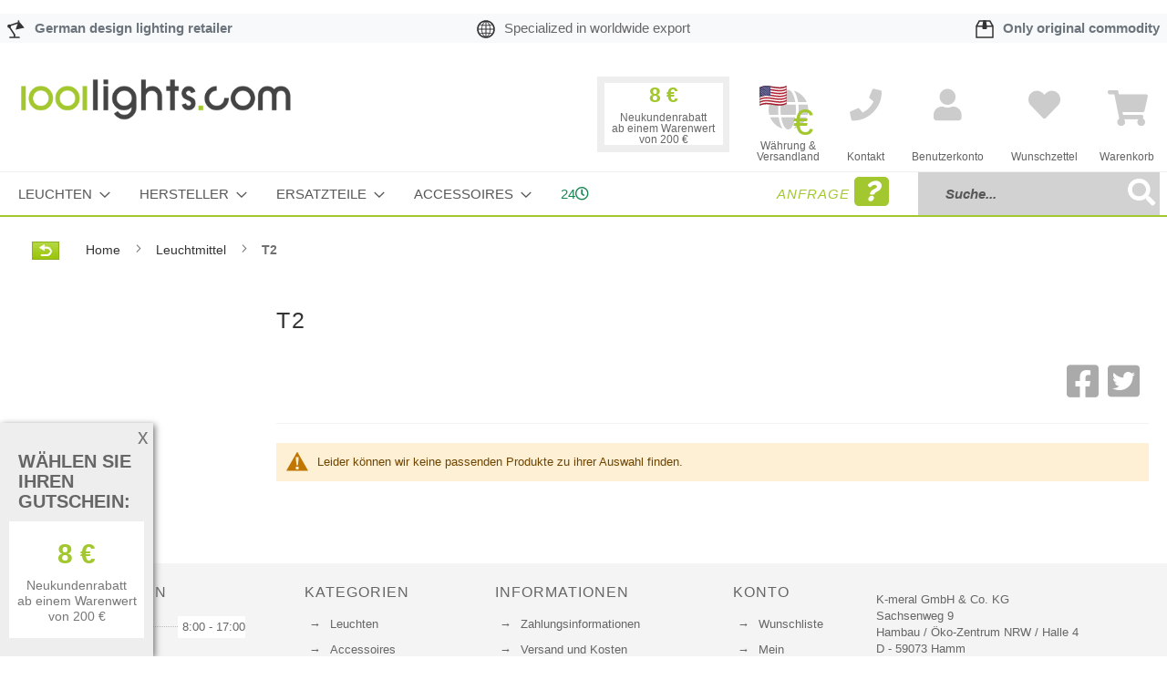

--- FILE ---
content_type: text/html; charset=UTF-8
request_url: https://www.1001lights.com/de-de//kmeral-shipping/target/selector
body_size: 9159
content:
<div class="modal globeTargetSelect" tabindex="-1" id="globeTargetSelect" data-settings='&#x7B;&quot;storeCode&quot;&#x3A;&quot;de_1001lights&quot;,&quot;storeUrl&quot;&#x3A;&quot;&quot;,&quot;currencyCode&quot;&#x3A;&quot;EUR&quot;,&quot;currencySymbol&quot;&#x3A;&quot;&#x5C;u20ac&quot;,&quot;shippingCountry&quot;&#x3A;&quot;US&quot;,&quot;flagUrl&quot;&#x3A;&quot;https&#x3A;&#x5C;&#x2F;&#x5C;&#x2F;www.1001lights.com&#x5C;&#x2F;static&#x5C;&#x2F;frontend&#x5C;&#x2F;SchneidewindIt&#x5C;&#x2F;1001lights&#x5C;&#x2F;de_DE&#x5C;&#x2F;images&#x5C;&#x2F;flags&#x5C;&#x2F;&quot;,&quot;shippingCountryFlag&quot;&#x3A;&quot;https&#x3A;&#x5C;&#x2F;&#x5C;&#x2F;www.1001lights.com&#x5C;&#x2F;static&#x5C;&#x2F;frontend&#x5C;&#x2F;SchneidewindIt&#x5C;&#x2F;1001lights&#x5C;&#x2F;de_DE&#x5C;&#x2F;Kmeral_Shipping&#x5C;&#x2F;images&#x5C;&#x2F;emoji-flags&#x5C;&#x2F;emoji_u1f1fa_1f1f8.svg&quot;&#x7D;'>
  <div class="modal-dialog modal-lg">
    <div class="modal-content">
      <div class="modal-header modal-header p-5 pb-3">
        <div class="modal-title">
          <h2>Ihre Einstellungen</h2>
          <p>Bitte wählen Sie Ihre gewünschten Einstellungen und klicken Sie anschließend auf "Übernehmen".</p>
        </div>
        <a href="#" class="btn-close" data-bs-dismiss="modal" aria-label="Close"></a>

      </div>
      <div class="modal-body">
        <ul class="nav nav-tabs" id="myTab" role="tablist">
            <li class="nav-item" role="presentation">
                <a class="nav-link active px-4 px-md-5 d-inline-block" id="language-tab" data-bs-toggle="tab"
                  data-bs-target="#globeTargetSelectLanguage" type="button" role="tab" aria-controls="home"
                  aria-selected="true">
                  Sprache                  <span style="margin-top: -2px; margin-left: 1rem;" title="Deutsch">
                    <img src="https://www.1001lights.com/static/frontend/SchneidewindIt/1001lights/de_DE/Kmeral_Shipping/images/emoji-flags/emoji_u1f1e9_1f1ea.svg" alt="Deutsch" class="countryFlag" />
                  </span>
                </a>
            </li>
            <li class="nav-item" role="presentation">
                <a class="nav-link px-4 px-md-5 d-inline-block" id="currency-tab" data-bs-toggle="tab"
                data-bs-target="#globeTargetSelectCurrency" type="button" role="tab" aria-controls="profile"
                aria-selected="false">
                  Währung                  <span style="margin-top: -2px; margin-left: 1rem;" title="EUR">
                  <img src="https://www.1001lights.com/static/frontend/SchneidewindIt/1001lights/de_DE/Kmeral_Shipping/images/emoji-flags/emoji_u1f1ea_1f1fa.svg"
                    alt="EUR" class="countryFlag" />
                  </span>
                </a>
            </li>
            <li class="nav-item" role="presentation">
                <a class="nav-link px-4 px-md-5 d-inline-block" id="shipping-country-tab" data-bs-toggle="tab"
                data-bs-target="#globeTargetSelectShippingCountry" type="button" role="tab" aria-controls="contact"
                aria-selected="false">
                  Versandland                  <span style="margin-top: -2px; margin-left: 1rem;" title="US">
                    <img src="https://www.1001lights.com/static/frontend/SchneidewindIt/1001lights/de_DE/Kmeral_Shipping/images/emoji-flags/emoji_u1f1fa_1f1f8.svg"
                      alt="US" class="countryFlag" />
                  </span>
                </a>
            </li>
            </ul>
            <div class="tab-content p-5" id="globeTargetSelectTabs">
            <div class="tab-pane fade show select-language active" id="globeTargetSelectLanguage" role="tabpanel" aria-labelledby="language-tab">
                                                    <p class="lang fw-bold text-primary"
                        data-store-code="de_1001lights" data-store-url="https://www.1001lights.com/de-de/stores/store/redirect/___store/de_1001lights/___from_store/de_1001lights/uenc/aHR0cHM6Ly93d3cuMTAwMWxpZ2h0cy5jb20vZGUtZGUva21lcmFsLXNoaXBwaW5nL3RhcmdldC9zZWxlY3Rvcj9fX19zdG9yZT1kZV8xMDAxbGlnaHRz/"
                        data-store-post='{"action":"https:\/\/www.1001lights.com\/de-de\/kmeral-shipping\/target\/storeredirect\/","data":{"___store":"de_1001lights","___from_store":"de_1001lights","uenc":"aHR0cHM6Ly93d3cuMTAwMWxpZ2h0cy5jb20vZGUtZGUvbGV1Y2h0bWl0dGVsL3QyLmh0bWw_X19fc3RvcmU9ZGVfMTAwMWxpZ2h0cw~~"}}'>
                        <span style="margin-top: -2px;" title="Deutsch">
                          <img src="https://www.1001lights.com/static/frontend/SchneidewindIt/1001lights/de_DE/Kmeral_Shipping/images/emoji-flags/emoji_u1f1e9_1f1ea.svg"
                            alt="Deutsch" class="countryFlag" />
                        </span>
                        Deutsch                    </p>
                                      <p class="lang"
                        data-store-code="en_1001lights" data-store-url="https://www.1001lights.com/de-de/stores/store/redirect/___store/en_1001lights/___from_store/de_1001lights/uenc/aHR0cHM6Ly93d3cuMTAwMWxpZ2h0cy5jb20vZW4tdXMva21lcmFsLXNoaXBwaW5nL3RhcmdldC9zZWxlY3Rvcj9fX19zdG9yZT1lbl8xMDAxbGlnaHRz/"
                        data-store-post='{"action":"https:\/\/www.1001lights.com\/de-de\/kmeral-shipping\/target\/storeredirect\/","data":{"___store":"en_1001lights","___from_store":"de_1001lights","uenc":"aHR0cHM6Ly93d3cuMTAwMWxpZ2h0cy5jb20vZW4tdXMvbGV1Y2h0bWl0dGVsL3QyLmh0bWw_X19fc3RvcmU9ZW5fMTAwMWxpZ2h0cw~~"}}'>
                        <span style="margin-top: -2px;" title="English">
                          <img src="https://www.1001lights.com/static/frontend/SchneidewindIt/1001lights/de_DE/Kmeral_Shipping/images/emoji-flags/emoji_u1f1fa_1f1f8.svg"
                            alt="English" class="countryFlag" />
                        </span>
                        English                    </p>
                                      <p class="lang"
                        data-store-code="es_1001lights" data-store-url="https://www.1001lights.com/de-de/stores/store/redirect/___store/es_1001lights/___from_store/de_1001lights/uenc/aHR0cHM6Ly93d3cuMTAwMWxpZ2h0cy5jb20vZXMtZXMva21lcmFsLXNoaXBwaW5nL3RhcmdldC9zZWxlY3Rvcj9fX19zdG9yZT1lc18xMDAxbGlnaHRz/"
                        data-store-post='{"action":"https:\/\/www.1001lights.com\/de-de\/kmeral-shipping\/target\/storeredirect\/","data":{"___store":"es_1001lights","___from_store":"de_1001lights","uenc":"aHR0cHM6Ly93d3cuMTAwMWxpZ2h0cy5jb20vZXMtZXMvbGV1Y2h0bWl0dGVsL3QyLmh0bWw_X19fc3RvcmU9ZXNfMTAwMWxpZ2h0cw~~"}}'>
                        <span style="margin-top: -2px;" title="Espanol">
                          <img src="https://www.1001lights.com/static/frontend/SchneidewindIt/1001lights/de_DE/Kmeral_Shipping/images/emoji-flags/emoji_u1f1ea_1f1f8.svg"
                            alt="Espanol" class="countryFlag" />
                        </span>
                        Espanol                    </p>
                                      <p class="lang"
                        data-store-code="fr_1001lights" data-store-url="https://www.1001lights.com/de-de/stores/store/redirect/___store/fr_1001lights/___from_store/de_1001lights/uenc/aHR0cHM6Ly93d3cuMTAwMWxpZ2h0cy5jb20vZnItZnIva21lcmFsLXNoaXBwaW5nL3RhcmdldC9zZWxlY3Rvcj9fX19zdG9yZT1mcl8xMDAxbGlnaHRz/"
                        data-store-post='{"action":"https:\/\/www.1001lights.com\/de-de\/kmeral-shipping\/target\/storeredirect\/","data":{"___store":"fr_1001lights","___from_store":"de_1001lights","uenc":"aHR0cHM6Ly93d3cuMTAwMWxpZ2h0cy5jb20vZnItZnIvbGV1Y2h0bWl0dGVsL3QyLmh0bWw_X19fc3RvcmU9ZnJfMTAwMWxpZ2h0cw~~"}}'>
                        <span style="margin-top: -2px;" title="Francais">
                          <img src="https://www.1001lights.com/static/frontend/SchneidewindIt/1001lights/de_DE/Kmeral_Shipping/images/emoji-flags/emoji_u1f1eb_1f1f7.svg"
                            alt="Francais" class="countryFlag" />
                        </span>
                        Francais                    </p>
                                      <p class="lang"
                        data-store-code="nl_1001lights" data-store-url="https://www.1001lights.com/de-de/stores/store/redirect/___store/nl_1001lights/___from_store/de_1001lights/uenc/aHR0cHM6Ly93d3cuMTAwMWxpZ2h0cy5jb20vbmwtbmwva21lcmFsLXNoaXBwaW5nL3RhcmdldC9zZWxlY3Rvcj9fX19zdG9yZT1ubF8xMDAxbGlnaHRz/"
                        data-store-post='{"action":"https:\/\/www.1001lights.com\/de-de\/kmeral-shipping\/target\/storeredirect\/","data":{"___store":"nl_1001lights","___from_store":"de_1001lights","uenc":"aHR0cHM6Ly93d3cuMTAwMWxpZ2h0cy5jb20vbmwtbmwvbGV1Y2h0bWl0dGVsL3QyLmh0bWw_X19fc3RvcmU9bmxfMTAwMWxpZ2h0cw~~"}}'>
                        <span style="margin-top: -2px;" title="Nederlands">
                          <img src="https://www.1001lights.com/static/frontend/SchneidewindIt/1001lights/de_DE/Kmeral_Shipping/images/emoji-flags/emoji_u1f1f3_1f1f1.svg"
                            alt="Nederlands" class="countryFlag" />
                        </span>
                        Nederlands                    </p>
                                      <p class="lang"
                        data-store-code="pl_1001lights" data-store-url="https://www.1001lights.com/de-de/stores/store/redirect/___store/pl_1001lights/___from_store/de_1001lights/uenc/aHR0cHM6Ly93d3cuMTAwMWxpZ2h0cy5jb20vcGwtcGwva21lcmFsLXNoaXBwaW5nL3RhcmdldC9zZWxlY3Rvcj9fX19zdG9yZT1wbF8xMDAxbGlnaHRz/"
                        data-store-post='{"action":"https:\/\/www.1001lights.com\/de-de\/kmeral-shipping\/target\/storeredirect\/","data":{"___store":"pl_1001lights","___from_store":"de_1001lights","uenc":"aHR0cHM6Ly93d3cuMTAwMWxpZ2h0cy5jb20vcGwtcGwvbGV1Y2h0bWl0dGVsL3QyLmh0bWw_X19fc3RvcmU9cGxfMTAwMWxpZ2h0cw~~"}}'>
                        <span style="margin-top: -2px;" title="Polszczyzna">
                          <img src="https://www.1001lights.com/static/frontend/SchneidewindIt/1001lights/de_DE/Kmeral_Shipping/images/emoji-flags/emoji_u1f1f5_1f1f1.svg"
                            alt="Polszczyzna" class="countryFlag" />
                        </span>
                        Polszczyzna                    </p>
                                            </div>
            <div class="tab-pane fade select-currency" id="globeTargetSelectCurrency" role="tabpanel" aria-labelledby="currency-tab">
                      <div class="row">
    <div class="col-6 col-lg-4 currency"
        data-currency="AUD">
        <span style="margin-top: -2px;" title="AUD">
          <img src="https://www.1001lights.com/static/frontend/SchneidewindIt/1001lights/de_DE/Kmeral_Shipping/images/emoji-flags/emoji_u1f1e6_1f1fa.svg"
               alt="AUD" class="countryFlag" />
        </span>
        Australischer Dollar    </div>
    <div class="col-6 col-lg-4 currency"
        data-currency="GBP">
        <span style="margin-top: -2px;" title="GBP">
          <img src="https://www.1001lights.com/static/frontend/SchneidewindIt/1001lights/de_DE/Kmeral_Shipping/images/emoji-flags/emoji_u1f1ec_1f1e7.svg"
               alt="GBP" class="countryFlag" />
        </span>
        Britisches Pfund    </div>
    <div class="col-6 col-lg-4 currency"
        data-currency="CAD">
        <span style="margin-top: -2px;" title="CAD">
          <img src="https://www.1001lights.com/static/frontend/SchneidewindIt/1001lights/de_DE/Kmeral_Shipping/images/emoji-flags/emoji_u1f1e8_1f1e6.svg"
               alt="CAD" class="countryFlag" />
        </span>
        Kanadischer Dollar    </div>
    <div class="col-6 col-lg-4 currency"
        data-currency="CZK">
        <span style="margin-top: -2px;" title="CZK">
          <img src="https://www.1001lights.com/static/frontend/SchneidewindIt/1001lights/de_DE/Kmeral_Shipping/images/emoji-flags/emoji_u1f1e8_1f1ff.svg"
               alt="CZK" class="countryFlag" />
        </span>
        Tschechische Krone    </div>
    <div class="col-6 col-lg-4 currency"
        data-currency="DKK">
        <span style="margin-top: -2px;" title="DKK">
          <img src="https://www.1001lights.com/static/frontend/SchneidewindIt/1001lights/de_DE/Kmeral_Shipping/images/emoji-flags/emoji_u1f1e9_1f1f0.svg"
               alt="DKK" class="countryFlag" />
        </span>
        Dänische Krone    </div>
    <div class="col-6 col-lg-4 currency fw-bold text-primary"
        data-currency="EUR">
        <span style="margin-top: -2px;" title="EUR">
          <img src="https://www.1001lights.com/static/frontend/SchneidewindIt/1001lights/de_DE/Kmeral_Shipping/images/emoji-flags/emoji_u1f1ea_1f1fa.svg"
               alt="EUR" class="countryFlag" />
        </span>
        Euro    </div>
    <div class="col-6 col-lg-4 currency"
        data-currency="HUF">
        <span style="margin-top: -2px;" title="HUF">
          <img src="https://www.1001lights.com/static/frontend/SchneidewindIt/1001lights/de_DE/Kmeral_Shipping/images/emoji-flags/emoji_u1f1ed_1f1fa.svg"
               alt="HUF" class="countryFlag" />
        </span>
        Ungarischer Forint    </div>
    <div class="col-6 col-lg-4 currency"
        data-currency="ISK">
        <span style="margin-top: -2px;" title="ISK">
          <img src="https://www.1001lights.com/static/frontend/SchneidewindIt/1001lights/de_DE/Kmeral_Shipping/images/emoji-flags/emoji_u1f1ee_1f1f8.svg"
               alt="ISK" class="countryFlag" />
        </span>
        Isländische Krone    </div>
    <div class="col-6 col-lg-4 currency"
        data-currency="JPY">
        <span style="margin-top: -2px;" title="JPY">
          <img src="https://www.1001lights.com/static/frontend/SchneidewindIt/1001lights/de_DE/Kmeral_Shipping/images/emoji-flags/emoji_u1f1ef_1f1f5.svg"
               alt="JPY" class="countryFlag" />
        </span>
        Japanischer Yen    </div>
    <div class="col-6 col-lg-4 currency"
        data-currency="LTL">
        <span style="margin-top: -2px;" title="LTL">
          <img src="https://www.1001lights.com/static/frontend/SchneidewindIt/1001lights/de_DE/Kmeral_Shipping/images/emoji-flags/emoji_u1f1f1_1f1f9.svg"
               alt="LTL" class="countryFlag" />
        </span>
        Litauischer Litas    </div>
    <div class="col-6 col-lg-4 currency"
        data-currency="MKD">
        <span style="margin-top: -2px;" title="MKD">
          <img src="https://www.1001lights.com/static/frontend/SchneidewindIt/1001lights/de_DE/Kmeral_Shipping/images/emoji-flags/emoji_u1f1f2_1f1f0.svg"
               alt="MKD" class="countryFlag" />
        </span>
        Mazedonischer Denar    </div>
    <div class="col-6 col-lg-4 currency"
        data-currency="MDL">
        <span style="margin-top: -2px;" title="MDL">
          <img src="https://www.1001lights.com/static/frontend/SchneidewindIt/1001lights/de_DE/Kmeral_Shipping/images/emoji-flags/emoji_u1f1f2_1f1e9.svg"
               alt="MDL" class="countryFlag" />
        </span>
        Moldau-Leu    </div>
    <div class="col-6 col-lg-4 currency"
        data-currency="NOK">
        <span style="margin-top: -2px;" title="NOK">
          <img src="https://www.1001lights.com/static/frontend/SchneidewindIt/1001lights/de_DE/Kmeral_Shipping/images/emoji-flags/emoji_u1f1f3_1f1f4.svg"
               alt="NOK" class="countryFlag" />
        </span>
        Norwegische Krone    </div>
    <div class="col-6 col-lg-4 currency"
        data-currency="PLN">
        <span style="margin-top: -2px;" title="PLN">
          <img src="https://www.1001lights.com/static/frontend/SchneidewindIt/1001lights/de_DE/Kmeral_Shipping/images/emoji-flags/emoji_u1f1f5_1f1f1.svg"
               alt="PLN" class="countryFlag" />
        </span>
        Polnischer Złoty    </div>
    <div class="col-6 col-lg-4 currency"
        data-currency="RUB">
        <span style="margin-top: -2px;" title="RUB">
          <img src="https://www.1001lights.com/static/frontend/SchneidewindIt/1001lights/de_DE/Kmeral_Shipping/images/emoji-flags/emoji_u1f1f7_1f1fa.svg"
               alt="RUB" class="countryFlag" />
        </span>
        Russischer Rubel    </div>
    <div class="col-6 col-lg-4 currency"
        data-currency="SEK">
        <span style="margin-top: -2px;" title="SEK">
          <img src="https://www.1001lights.com/static/frontend/SchneidewindIt/1001lights/de_DE/Kmeral_Shipping/images/emoji-flags/emoji_u1f1f8_1f1ea.svg"
               alt="SEK" class="countryFlag" />
        </span>
        Schwedische Krone    </div>
    <div class="col-6 col-lg-4 currency"
        data-currency="CHF">
        <span style="margin-top: -2px;" title="CHF">
          <img src="https://www.1001lights.com/static/frontend/SchneidewindIt/1001lights/de_DE/Kmeral_Shipping/images/emoji-flags/emoji_u1f1e8_1f1ed.svg"
               alt="CHF" class="countryFlag" />
        </span>
        Schweizer Franken    </div>
    <div class="col-6 col-lg-4 currency"
        data-currency="TRY">
        <span style="margin-top: -2px;" title="TRY">
          <img src="https://www.1001lights.com/static/frontend/SchneidewindIt/1001lights/de_DE/Kmeral_Shipping/images/emoji-flags/emoji_u1f1f9_1f1f7.svg"
               alt="TRY" class="countryFlag" />
        </span>
        Türkische Lira    </div>
    <div class="col-6 col-lg-4 currency"
        data-currency="USD">
        <span style="margin-top: -2px;" title="USD">
          <img src="https://www.1001lights.com/static/frontend/SchneidewindIt/1001lights/de_DE/Kmeral_Shipping/images/emoji-flags/emoji_u1f1fa_1f1f8.svg"
               alt="USD" class="countryFlag" />
        </span>
        US-Dollar    </div>
</div>
            </div>
            <div class="tab-pane fade select-shipping-country" id="globeTargetSelectShippingCountry" role="tabpanel" aria-labelledby="shipping-country-tab">
                <div class="continents">
          <div class="col">    <fieldset class="mb-5">
      <legend>Europe:</legend>
      <div class="row">
                  <div class="col-12 col-lg-6 shippingCountry"
              data-shipping-country="BE">
              <span style="margin-top: -2px;" title="Belgien">
                <img src="https://www.1001lights.com/static/frontend/SchneidewindIt/1001lights/de_DE/Kmeral_Shipping/images/emoji-flags/emoji_u1f1e7_1f1ea.svg"
                      alt="Belgien" class="countryFlag" />
              </span>
              Belgien          </div>
                  <div class="col-12 col-lg-6 shippingCountry"
              data-shipping-country="BG">
              <span style="margin-top: -2px;" title="Bulgarien">
                <img src="https://www.1001lights.com/static/frontend/SchneidewindIt/1001lights/de_DE/Kmeral_Shipping/images/emoji-flags/emoji_u1f1e7_1f1ec.svg"
                      alt="Bulgarien" class="countryFlag" />
              </span>
              Bulgarien          </div>
                  <div class="col-12 col-lg-6 shippingCountry"
              data-shipping-country="CZ">
              <span style="margin-top: -2px;" title="Tschechien">
                <img src="https://www.1001lights.com/static/frontend/SchneidewindIt/1001lights/de_DE/Kmeral_Shipping/images/emoji-flags/emoji_u1f1e8_1f1ff.svg"
                      alt="Tschechien" class="countryFlag" />
              </span>
              Tschechien          </div>
                  <div class="col-12 col-lg-6 shippingCountry"
              data-shipping-country="DK">
              <span style="margin-top: -2px;" title="Dänemark">
                <img src="https://www.1001lights.com/static/frontend/SchneidewindIt/1001lights/de_DE/Kmeral_Shipping/images/emoji-flags/emoji_u1f1e9_1f1f0.svg"
                      alt="Dänemark" class="countryFlag" />
              </span>
              Dänemark          </div>
                  <div class="col-12 col-lg-6 shippingCountry"
              data-shipping-country="DE">
              <span style="margin-top: -2px;" title="Deutschland">
                <img src="https://www.1001lights.com/static/frontend/SchneidewindIt/1001lights/de_DE/Kmeral_Shipping/images/emoji-flags/emoji_u1f1e9_1f1ea.svg"
                      alt="Deutschland" class="countryFlag" />
              </span>
              Deutschland          </div>
                  <div class="col-12 col-lg-6 shippingCountry"
              data-shipping-country="IE">
              <span style="margin-top: -2px;" title="Irland">
                <img src="https://www.1001lights.com/static/frontend/SchneidewindIt/1001lights/de_DE/Kmeral_Shipping/images/emoji-flags/emoji_u1f1ee_1f1ea.svg"
                      alt="Irland" class="countryFlag" />
              </span>
              Irland          </div>
                  <div class="col-12 col-lg-6 shippingCountry"
              data-shipping-country="GR">
              <span style="margin-top: -2px;" title="Griechenland">
                <img src="https://www.1001lights.com/static/frontend/SchneidewindIt/1001lights/de_DE/Kmeral_Shipping/images/emoji-flags/emoji_u1f1ec_1f1f7.svg"
                      alt="Griechenland" class="countryFlag" />
              </span>
              Griechenland          </div>
                  <div class="col-12 col-lg-6 shippingCountry"
              data-shipping-country="ES">
              <span style="margin-top: -2px;" title="Spanien">
                <img src="https://www.1001lights.com/static/frontend/SchneidewindIt/1001lights/de_DE/Kmeral_Shipping/images/emoji-flags/emoji_u1f1ea_1f1f8.svg"
                      alt="Spanien" class="countryFlag" />
              </span>
              Spanien          </div>
                  <div class="col-12 col-lg-6 shippingCountry"
              data-shipping-country="FR">
              <span style="margin-top: -2px;" title="Frankreich">
                <img src="https://www.1001lights.com/static/frontend/SchneidewindIt/1001lights/de_DE/Kmeral_Shipping/images/emoji-flags/emoji_u1f1eb_1f1f7.svg"
                      alt="Frankreich" class="countryFlag" />
              </span>
              Frankreich          </div>
                  <div class="col-12 col-lg-6 shippingCountry"
              data-shipping-country="HR">
              <span style="margin-top: -2px;" title="Kroatien">
                <img src="https://www.1001lights.com/static/frontend/SchneidewindIt/1001lights/de_DE/Kmeral_Shipping/images/emoji-flags/emoji_u1f1ed_1f1f7.svg"
                      alt="Kroatien" class="countryFlag" />
              </span>
              Kroatien          </div>
                  <div class="col-12 col-lg-6 shippingCountry"
              data-shipping-country="IS">
              <span style="margin-top: -2px;" title="Island">
                <img src="https://www.1001lights.com/static/frontend/SchneidewindIt/1001lights/de_DE/Kmeral_Shipping/images/emoji-flags/emoji_u1f1ee_1f1f8.svg"
                      alt="Island" class="countryFlag" />
              </span>
              Island          </div>
                  <div class="col-12 col-lg-6 shippingCountry"
              data-shipping-country="IT">
              <span style="margin-top: -2px;" title="Italien">
                <img src="https://www.1001lights.com/static/frontend/SchneidewindIt/1001lights/de_DE/Kmeral_Shipping/images/emoji-flags/emoji_u1f1ee_1f1f9.svg"
                      alt="Italien" class="countryFlag" />
              </span>
              Italien          </div>
                  <div class="col-12 col-lg-6 shippingCountry"
              data-shipping-country="CY">
              <span style="margin-top: -2px;" title="Zypern">
                <img src="https://www.1001lights.com/static/frontend/SchneidewindIt/1001lights/de_DE/Kmeral_Shipping/images/emoji-flags/emoji_u1f1e8_1f1fe.svg"
                      alt="Zypern" class="countryFlag" />
              </span>
              Zypern          </div>
                  <div class="col-12 col-lg-6 shippingCountry"
              data-shipping-country="LT">
              <span style="margin-top: -2px;" title="Litauen">
                <img src="https://www.1001lights.com/static/frontend/SchneidewindIt/1001lights/de_DE/Kmeral_Shipping/images/emoji-flags/emoji_u1f1f1_1f1f9.svg"
                      alt="Litauen" class="countryFlag" />
              </span>
              Litauen          </div>
                  <div class="col-12 col-lg-6 shippingCountry"
              data-shipping-country="HU">
              <span style="margin-top: -2px;" title="Ungarn">
                <img src="https://www.1001lights.com/static/frontend/SchneidewindIt/1001lights/de_DE/Kmeral_Shipping/images/emoji-flags/emoji_u1f1ed_1f1fa.svg"
                      alt="Ungarn" class="countryFlag" />
              </span>
              Ungarn          </div>
                  <div class="col-12 col-lg-6 shippingCountry"
              data-shipping-country="NL">
              <span style="margin-top: -2px;" title="Niederlande">
                <img src="https://www.1001lights.com/static/frontend/SchneidewindIt/1001lights/de_DE/Kmeral_Shipping/images/emoji-flags/emoji_u1f1f3_1f1f1.svg"
                      alt="Niederlande" class="countryFlag" />
              </span>
              Niederlande          </div>
                  <div class="col-12 col-lg-6 shippingCountry"
              data-shipping-country="NO">
              <span style="margin-top: -2px;" title="Norwegen">
                <img src="https://www.1001lights.com/static/frontend/SchneidewindIt/1001lights/de_DE/Kmeral_Shipping/images/emoji-flags/emoji_u1f1f3_1f1f4.svg"
                      alt="Norwegen" class="countryFlag" />
              </span>
              Norwegen          </div>
                  <div class="col-12 col-lg-6 shippingCountry"
              data-shipping-country="AT">
              <span style="margin-top: -2px;" title="Österreich">
                <img src="https://www.1001lights.com/static/frontend/SchneidewindIt/1001lights/de_DE/Kmeral_Shipping/images/emoji-flags/emoji_u1f1e6_1f1f9.svg"
                      alt="Österreich" class="countryFlag" />
              </span>
              Österreich          </div>
                  <div class="col-12 col-lg-6 shippingCountry"
              data-shipping-country="PL">
              <span style="margin-top: -2px;" title="Polen">
                <img src="https://www.1001lights.com/static/frontend/SchneidewindIt/1001lights/de_DE/Kmeral_Shipping/images/emoji-flags/emoji_u1f1f5_1f1f1.svg"
                      alt="Polen" class="countryFlag" />
              </span>
              Polen          </div>
                  <div class="col-12 col-lg-6 shippingCountry"
              data-shipping-country="PT">
              <span style="margin-top: -2px;" title="Portugal">
                <img src="https://www.1001lights.com/static/frontend/SchneidewindIt/1001lights/de_DE/Kmeral_Shipping/images/emoji-flags/emoji_u1f1f5_1f1f9.svg"
                      alt="Portugal" class="countryFlag" />
              </span>
              Portugal          </div>
                  <div class="col-12 col-lg-6 shippingCountry"
              data-shipping-country="RO">
              <span style="margin-top: -2px;" title="Rumänien">
                <img src="https://www.1001lights.com/static/frontend/SchneidewindIt/1001lights/de_DE/Kmeral_Shipping/images/emoji-flags/emoji_u1f1f7_1f1f4.svg"
                      alt="Rumänien" class="countryFlag" />
              </span>
              Rumänien          </div>
                  <div class="col-12 col-lg-6 shippingCountry"
              data-shipping-country="CH">
              <span style="margin-top: -2px;" title="Schweiz">
                <img src="https://www.1001lights.com/static/frontend/SchneidewindIt/1001lights/de_DE/Kmeral_Shipping/images/emoji-flags/emoji_u1f1e8_1f1ed.svg"
                      alt="Schweiz" class="countryFlag" />
              </span>
              Schweiz          </div>
                  <div class="col-12 col-lg-6 shippingCountry"
              data-shipping-country="SK">
              <span style="margin-top: -2px;" title="Slowakei">
                <img src="https://www.1001lights.com/static/frontend/SchneidewindIt/1001lights/de_DE/Kmeral_Shipping/images/emoji-flags/emoji_u1f1f8_1f1f0.svg"
                      alt="Slowakei" class="countryFlag" />
              </span>
              Slowakei          </div>
                  <div class="col-12 col-lg-6 shippingCountry"
              data-shipping-country="FI">
              <span style="margin-top: -2px;" title="Finnland">
                <img src="https://www.1001lights.com/static/frontend/SchneidewindIt/1001lights/de_DE/Kmeral_Shipping/images/emoji-flags/emoji_u1f1eb_1f1ee.svg"
                      alt="Finnland" class="countryFlag" />
              </span>
              Finnland          </div>
                  <div class="col-12 col-lg-6 shippingCountry"
              data-shipping-country="SE">
              <span style="margin-top: -2px;" title="Schweden">
                <img src="https://www.1001lights.com/static/frontend/SchneidewindIt/1001lights/de_DE/Kmeral_Shipping/images/emoji-flags/emoji_u1f1f8_1f1ea.svg"
                      alt="Schweden" class="countryFlag" />
              </span>
              Schweden          </div>
                  <div class="col-12 col-lg-6 shippingCountry"
              data-shipping-country="TR">
              <span style="margin-top: -2px;" title="Türkei">
                <img src="https://www.1001lights.com/static/frontend/SchneidewindIt/1001lights/de_DE/Kmeral_Shipping/images/emoji-flags/emoji_u1f1f9_1f1f7.svg"
                      alt="Türkei" class="countryFlag" />
              </span>
              Türkei          </div>
                  <div class="col-12 col-lg-6 shippingCountry"
              data-shipping-country="GB">
              <span style="margin-top: -2px;" title="Vereinigtes Königreich">
                <img src="https://www.1001lights.com/static/frontend/SchneidewindIt/1001lights/de_DE/Kmeral_Shipping/images/emoji-flags/emoji_u1f1ec_1f1e7.svg"
                      alt="Vereinigtes Königreich" class="countryFlag" />
              </span>
              Vereinigtes Königreich          </div>
                </div>
    </fieldset>
    </div>          <div class="col">    <fieldset class="mb-5">
      <legend>North America:</legend>
      <div class="row">
                  <div class="col-12 shippingCountry"
              data-shipping-country="CA">
              <span style="margin-top: -2px;" title="Kanada">
                <img src="https://www.1001lights.com/static/frontend/SchneidewindIt/1001lights/de_DE/Kmeral_Shipping/images/emoji-flags/emoji_u1f1e8_1f1e6.svg"
                      alt="Kanada" class="countryFlag" />
              </span>
              Kanada          </div>
                  <div class="col-12 shippingCountry fw-bold text-primary"
              data-shipping-country="US">
              <span style="margin-top: -2px;" title="Vereinigte Staaten">
                <img src="https://www.1001lights.com/static/frontend/SchneidewindIt/1001lights/de_DE/Kmeral_Shipping/images/emoji-flags/emoji_u1f1fa_1f1f8.svg"
                      alt="Vereinigte Staaten" class="countryFlag" />
              </span>
              Vereinigte Staaten          </div>
                </div>
    </fieldset>
                  <fieldset class="mb-5">
      <legend>Africa &amp; Middle East:</legend>
      <div class="row">
                  <div class="col-12 shippingCountry"
              data-shipping-country="ZA">
              <span style="margin-top: -2px;" title="Südafrika">
                <img src="https://www.1001lights.com/static/frontend/SchneidewindIt/1001lights/de_DE/Kmeral_Shipping/images/emoji-flags/emoji_u1f1ff_1f1e6.svg"
                      alt="Südafrika" class="countryFlag" />
              </span>
              Südafrika          </div>
                  <div class="col-12 shippingCountry"
              data-shipping-country="EG">
              <span style="margin-top: -2px;" title="Ägypten">
                <img src="https://www.1001lights.com/static/frontend/SchneidewindIt/1001lights/de_DE/Kmeral_Shipping/images/emoji-flags/emoji_u1f1ea_1f1ec.svg"
                      alt="Ägypten" class="countryFlag" />
              </span>
              Ägypten          </div>
                  <div class="col-12 shippingCountry"
              data-shipping-country="IL">
              <span style="margin-top: -2px;" title="Israel">
                <img src="https://www.1001lights.com/static/frontend/SchneidewindIt/1001lights/de_DE/Kmeral_Shipping/images/emoji-flags/emoji_u1f1ee_1f1f1.svg"
                      alt="Israel" class="countryFlag" />
              </span>
              Israel          </div>
                  <div class="col-12 shippingCountry"
              data-shipping-country="JO">
              <span style="margin-top: -2px;" title="Jordanien">
                <img src="https://www.1001lights.com/static/frontend/SchneidewindIt/1001lights/de_DE/Kmeral_Shipping/images/emoji-flags/emoji_u1f1ef_1f1f4.svg"
                      alt="Jordanien" class="countryFlag" />
              </span>
              Jordanien          </div>
                  <div class="col-12 shippingCountry"
              data-shipping-country="KW">
              <span style="margin-top: -2px;" title="Kuwait">
                <img src="https://www.1001lights.com/static/frontend/SchneidewindIt/1001lights/de_DE/Kmeral_Shipping/images/emoji-flags/emoji_u1f1f0_1f1fc.svg"
                      alt="Kuwait" class="countryFlag" />
              </span>
              Kuwait          </div>
                  <div class="col-12 shippingCountry"
              data-shipping-country="MA">
              <span style="margin-top: -2px;" title="Marokko">
                <img src="https://www.1001lights.com/static/frontend/SchneidewindIt/1001lights/de_DE/Kmeral_Shipping/images/emoji-flags/emoji_u1f1f2_1f1e6.svg"
                      alt="Marokko" class="countryFlag" />
              </span>
              Marokko          </div>
                  <div class="col-12 shippingCountry"
              data-shipping-country="QA">
              <span style="margin-top: -2px;" title="Katar">
                <img src="https://www.1001lights.com/static/frontend/SchneidewindIt/1001lights/de_DE/Kmeral_Shipping/images/emoji-flags/emoji_u1f1f6_1f1e6.svg"
                      alt="Katar" class="countryFlag" />
              </span>
              Katar          </div>
                  <div class="col-12 shippingCountry"
              data-shipping-country="SA">
              <span style="margin-top: -2px;" title="Saudi-Arabien">
                <img src="https://www.1001lights.com/static/frontend/SchneidewindIt/1001lights/de_DE/Kmeral_Shipping/images/emoji-flags/emoji_u1f1f8_1f1e6.svg"
                      alt="Saudi-Arabien" class="countryFlag" />
              </span>
              Saudi-Arabien          </div>
                  <div class="col-12 shippingCountry"
              data-shipping-country="AE">
              <span style="margin-top: -2px;" title="Vereinigte Arabische Emirate">
                <img src="https://www.1001lights.com/static/frontend/SchneidewindIt/1001lights/de_DE/Kmeral_Shipping/images/emoji-flags/emoji_u1f1e6_1f1ea.svg"
                      alt="Vereinigte Arabische Emirate" class="countryFlag" />
              </span>
              Vereinigte Arabische Emirate          </div>
                </div>
    </fieldset>
    </div>          <div class="col">    <fieldset class="mb-5">
      <legend>Asia Pacific:</legend>
      <div class="row">
                  <div class="col-12 shippingCountry"
              data-shipping-country="AU">
              <span style="margin-top: -2px;" title="Australien">
                <img src="https://www.1001lights.com/static/frontend/SchneidewindIt/1001lights/de_DE/Kmeral_Shipping/images/emoji-flags/emoji_u1f1e6_1f1fa.svg"
                      alt="Australien" class="countryFlag" />
              </span>
              Australien          </div>
                  <div class="col-12 shippingCountry"
              data-shipping-country="CN">
              <span style="margin-top: -2px;" title="China">
                <img src="https://www.1001lights.com/static/frontend/SchneidewindIt/1001lights/de_DE/Kmeral_Shipping/images/emoji-flags/emoji_u1f1e8_1f1f3.svg"
                      alt="China" class="countryFlag" />
              </span>
              China          </div>
                  <div class="col-12 shippingCountry"
              data-shipping-country="HK">
              <span style="margin-top: -2px;" title="Sonderverwaltungsregion Hongkong">
                <img src="https://www.1001lights.com/static/frontend/SchneidewindIt/1001lights/de_DE/Kmeral_Shipping/images/emoji-flags/emoji_u1f1ed_1f1f0.svg"
                      alt="Sonderverwaltungsregion Hongkong" class="countryFlag" />
              </span>
              Sonderverwaltungsregion Hongkong          </div>
                  <div class="col-12 shippingCountry"
              data-shipping-country="ID">
              <span style="margin-top: -2px;" title="Indonesien">
                <img src="https://www.1001lights.com/static/frontend/SchneidewindIt/1001lights/de_DE/Kmeral_Shipping/images/emoji-flags/emoji_u1f1ee_1f1e9.svg"
                      alt="Indonesien" class="countryFlag" />
              </span>
              Indonesien          </div>
                  <div class="col-12 shippingCountry"
              data-shipping-country="IN">
              <span style="margin-top: -2px;" title="Indien">
                <img src="https://www.1001lights.com/static/frontend/SchneidewindIt/1001lights/de_DE/Kmeral_Shipping/images/emoji-flags/emoji_u1f1ee_1f1f3.svg"
                      alt="Indien" class="countryFlag" />
              </span>
              Indien          </div>
                  <div class="col-12 shippingCountry"
              data-shipping-country="JP">
              <span style="margin-top: -2px;" title="Japan">
                <img src="https://www.1001lights.com/static/frontend/SchneidewindIt/1001lights/de_DE/Kmeral_Shipping/images/emoji-flags/emoji_u1f1ef_1f1f5.svg"
                      alt="Japan" class="countryFlag" />
              </span>
              Japan          </div>
                  <div class="col-12 shippingCountry"
              data-shipping-country="MY">
              <span style="margin-top: -2px;" title="Malaysia">
                <img src="https://www.1001lights.com/static/frontend/SchneidewindIt/1001lights/de_DE/Kmeral_Shipping/images/emoji-flags/emoji_u1f1f2_1f1fe.svg"
                      alt="Malaysia" class="countryFlag" />
              </span>
              Malaysia          </div>
                  <div class="col-12 shippingCountry"
              data-shipping-country="SG">
              <span style="margin-top: -2px;" title="Singapur">
                <img src="https://www.1001lights.com/static/frontend/SchneidewindIt/1001lights/de_DE/Kmeral_Shipping/images/emoji-flags/emoji_u1f1f8_1f1ec.svg"
                      alt="Singapur" class="countryFlag" />
              </span>
              Singapur          </div>
                  <div class="col-12 shippingCountry"
              data-shipping-country="KR">
              <span style="margin-top: -2px;" title="Südkorea">
                <img src="https://www.1001lights.com/static/frontend/SchneidewindIt/1001lights/de_DE/Kmeral_Shipping/images/emoji-flags/emoji_u1f1f0_1f1f7.svg"
                      alt="Südkorea" class="countryFlag" />
              </span>
              Südkorea          </div>
                  <div class="col-12 shippingCountry"
              data-shipping-country="TW">
              <span style="margin-top: -2px;" title="Taiwan">
                <img src="https://www.1001lights.com/static/frontend/SchneidewindIt/1001lights/de_DE/Kmeral_Shipping/images/emoji-flags/emoji_u1f1f9_1f1fc.svg"
                      alt="Taiwan" class="countryFlag" />
              </span>
              Taiwan          </div>
                  <div class="col-12 shippingCountry"
              data-shipping-country="TH">
              <span style="margin-top: -2px;" title="Thailand">
                <img src="https://www.1001lights.com/static/frontend/SchneidewindIt/1001lights/de_DE/Kmeral_Shipping/images/emoji-flags/emoji_u1f1f9_1f1ed.svg"
                      alt="Thailand" class="countryFlag" />
              </span>
              Thailand          </div>
                </div>
    </fieldset>
    </div>    </div>

  <hr/>
  <p class="lead text-end showallcountries">alle Länder ⌄</p>
  <fieldset class="othercountries d-none">
    <div class="row">
              <div class="col-6 col-lg-4 shippingCountry"
            data-shipping-country="AD">
            <span style="margin-top: -2px;" title="Andorra">
                <img src="https://www.1001lights.com/static/frontend/SchneidewindIt/1001lights/de_DE/Kmeral_Shipping/images/emoji-flags/emoji_u1f1e6_1f1e9.svg"
                      alt="Andorra" class="countryFlag" />
              </span>
            Andorra        </div>
              <div class="col-6 col-lg-4 shippingCountry"
            data-shipping-country="AF">
            <span style="margin-top: -2px;" title="Afghanistan">
                <img src="https://www.1001lights.com/static/frontend/SchneidewindIt/1001lights/de_DE/Kmeral_Shipping/images/emoji-flags/emoji_u1f1e6_1f1eb.svg"
                      alt="Afghanistan" class="countryFlag" />
              </span>
            Afghanistan        </div>
              <div class="col-6 col-lg-4 shippingCountry"
            data-shipping-country="AG">
            <span style="margin-top: -2px;" title="Antigua und Barbuda">
                <img src="https://www.1001lights.com/static/frontend/SchneidewindIt/1001lights/de_DE/Kmeral_Shipping/images/emoji-flags/emoji_u1f1e6_1f1ec.svg"
                      alt="Antigua und Barbuda" class="countryFlag" />
              </span>
            Antigua und Barbuda        </div>
              <div class="col-6 col-lg-4 shippingCountry"
            data-shipping-country="AI">
            <span style="margin-top: -2px;" title="Anguilla">
                <img src="https://www.1001lights.com/static/frontend/SchneidewindIt/1001lights/de_DE/Kmeral_Shipping/images/emoji-flags/emoji_u1f1e6_1f1ee.svg"
                      alt="Anguilla" class="countryFlag" />
              </span>
            Anguilla        </div>
              <div class="col-6 col-lg-4 shippingCountry"
            data-shipping-country="AL">
            <span style="margin-top: -2px;" title="Albanien">
                <img src="https://www.1001lights.com/static/frontend/SchneidewindIt/1001lights/de_DE/Kmeral_Shipping/images/emoji-flags/emoji_u1f1e6_1f1f1.svg"
                      alt="Albanien" class="countryFlag" />
              </span>
            Albanien        </div>
              <div class="col-6 col-lg-4 shippingCountry"
            data-shipping-country="AM">
            <span style="margin-top: -2px;" title="Armenien">
                <img src="https://www.1001lights.com/static/frontend/SchneidewindIt/1001lights/de_DE/Kmeral_Shipping/images/emoji-flags/emoji_u1f1e6_1f1f2.svg"
                      alt="Armenien" class="countryFlag" />
              </span>
            Armenien        </div>
              <div class="col-6 col-lg-4 shippingCountry"
            data-shipping-country="AO">
            <span style="margin-top: -2px;" title="Angola">
                <img src="https://www.1001lights.com/static/frontend/SchneidewindIt/1001lights/de_DE/Kmeral_Shipping/images/emoji-flags/emoji_u1f1e6_1f1f4.svg"
                      alt="Angola" class="countryFlag" />
              </span>
            Angola        </div>
              <div class="col-6 col-lg-4 shippingCountry"
            data-shipping-country="AQ">
            <span style="margin-top: -2px;" title="Antarktis">
                <img src="https://www.1001lights.com/static/frontend/SchneidewindIt/1001lights/de_DE/Kmeral_Shipping/images/emoji-flags/emoji_u1f1e6_1f1f6.svg"
                      alt="Antarktis" class="countryFlag" />
              </span>
            Antarktis        </div>
              <div class="col-6 col-lg-4 shippingCountry"
            data-shipping-country="AR">
            <span style="margin-top: -2px;" title="Argentinien">
                <img src="https://www.1001lights.com/static/frontend/SchneidewindIt/1001lights/de_DE/Kmeral_Shipping/images/emoji-flags/emoji_u1f1e6_1f1f7.svg"
                      alt="Argentinien" class="countryFlag" />
              </span>
            Argentinien        </div>
              <div class="col-6 col-lg-4 shippingCountry"
            data-shipping-country="AS">
            <span style="margin-top: -2px;" title="Amerikanisch-Samoa">
                <img src="https://www.1001lights.com/static/frontend/SchneidewindIt/1001lights/de_DE/Kmeral_Shipping/images/emoji-flags/emoji_u1f1e6_1f1f8.svg"
                      alt="Amerikanisch-Samoa" class="countryFlag" />
              </span>
            Amerikanisch-Samoa        </div>
              <div class="col-6 col-lg-4 shippingCountry"
            data-shipping-country="AW">
            <span style="margin-top: -2px;" title="Aruba">
                <img src="https://www.1001lights.com/static/frontend/SchneidewindIt/1001lights/de_DE/Kmeral_Shipping/images/emoji-flags/emoji_u1f1e6_1f1fc.svg"
                      alt="Aruba" class="countryFlag" />
              </span>
            Aruba        </div>
              <div class="col-6 col-lg-4 shippingCountry"
            data-shipping-country="AX">
            <span style="margin-top: -2px;" title="Ålandinseln">
                <img src="https://www.1001lights.com/static/frontend/SchneidewindIt/1001lights/de_DE/Kmeral_Shipping/images/emoji-flags/emoji_u1f1e6_1f1fd.svg"
                      alt="Ålandinseln" class="countryFlag" />
              </span>
            Ålandinseln        </div>
              <div class="col-6 col-lg-4 shippingCountry"
            data-shipping-country="AZ">
            <span style="margin-top: -2px;" title="Aserbaidschan">
                <img src="https://www.1001lights.com/static/frontend/SchneidewindIt/1001lights/de_DE/Kmeral_Shipping/images/emoji-flags/emoji_u1f1e6_1f1ff.svg"
                      alt="Aserbaidschan" class="countryFlag" />
              </span>
            Aserbaidschan        </div>
              <div class="col-6 col-lg-4 shippingCountry"
            data-shipping-country="BA">
            <span style="margin-top: -2px;" title="Bosnien und Herzegowina">
                <img src="https://www.1001lights.com/static/frontend/SchneidewindIt/1001lights/de_DE/Kmeral_Shipping/images/emoji-flags/emoji_u1f1e7_1f1e6.svg"
                      alt="Bosnien und Herzegowina" class="countryFlag" />
              </span>
            Bosnien und Herzegowina        </div>
              <div class="col-6 col-lg-4 shippingCountry"
            data-shipping-country="BB">
            <span style="margin-top: -2px;" title="Barbados">
                <img src="https://www.1001lights.com/static/frontend/SchneidewindIt/1001lights/de_DE/Kmeral_Shipping/images/emoji-flags/emoji_u1f1e7_1f1e7.svg"
                      alt="Barbados" class="countryFlag" />
              </span>
            Barbados        </div>
              <div class="col-6 col-lg-4 shippingCountry"
            data-shipping-country="BD">
            <span style="margin-top: -2px;" title="Bangladesch">
                <img src="https://www.1001lights.com/static/frontend/SchneidewindIt/1001lights/de_DE/Kmeral_Shipping/images/emoji-flags/emoji_u1f1e7_1f1e9.svg"
                      alt="Bangladesch" class="countryFlag" />
              </span>
            Bangladesch        </div>
              <div class="col-6 col-lg-4 shippingCountry"
            data-shipping-country="BF">
            <span style="margin-top: -2px;" title="Burkina Faso">
                <img src="https://www.1001lights.com/static/frontend/SchneidewindIt/1001lights/de_DE/Kmeral_Shipping/images/emoji-flags/emoji_u1f1e7_1f1eb.svg"
                      alt="Burkina Faso" class="countryFlag" />
              </span>
            Burkina Faso        </div>
              <div class="col-6 col-lg-4 shippingCountry"
            data-shipping-country="BH">
            <span style="margin-top: -2px;" title="Bahrain">
                <img src="https://www.1001lights.com/static/frontend/SchneidewindIt/1001lights/de_DE/Kmeral_Shipping/images/emoji-flags/emoji_u1f1e7_1f1ed.svg"
                      alt="Bahrain" class="countryFlag" />
              </span>
            Bahrain        </div>
              <div class="col-6 col-lg-4 shippingCountry"
            data-shipping-country="BI">
            <span style="margin-top: -2px;" title="Burundi">
                <img src="https://www.1001lights.com/static/frontend/SchneidewindIt/1001lights/de_DE/Kmeral_Shipping/images/emoji-flags/emoji_u1f1e7_1f1ee.svg"
                      alt="Burundi" class="countryFlag" />
              </span>
            Burundi        </div>
              <div class="col-6 col-lg-4 shippingCountry"
            data-shipping-country="BJ">
            <span style="margin-top: -2px;" title="Benin">
                <img src="https://www.1001lights.com/static/frontend/SchneidewindIt/1001lights/de_DE/Kmeral_Shipping/images/emoji-flags/emoji_u1f1e7_1f1ef.svg"
                      alt="Benin" class="countryFlag" />
              </span>
            Benin        </div>
              <div class="col-6 col-lg-4 shippingCountry"
            data-shipping-country="BM">
            <span style="margin-top: -2px;" title="Bermuda">
                <img src="https://www.1001lights.com/static/frontend/SchneidewindIt/1001lights/de_DE/Kmeral_Shipping/images/emoji-flags/emoji_u1f1e7_1f1f2.svg"
                      alt="Bermuda" class="countryFlag" />
              </span>
            Bermuda        </div>
              <div class="col-6 col-lg-4 shippingCountry"
            data-shipping-country="BN">
            <span style="margin-top: -2px;" title="Brunei Darussalam">
                <img src="https://www.1001lights.com/static/frontend/SchneidewindIt/1001lights/de_DE/Kmeral_Shipping/images/emoji-flags/emoji_u1f1e7_1f1f3.svg"
                      alt="Brunei Darussalam" class="countryFlag" />
              </span>
            Brunei Darussalam        </div>
              <div class="col-6 col-lg-4 shippingCountry"
            data-shipping-country="BO">
            <span style="margin-top: -2px;" title="Bolivien">
                <img src="https://www.1001lights.com/static/frontend/SchneidewindIt/1001lights/de_DE/Kmeral_Shipping/images/emoji-flags/emoji_u1f1e7_1f1f4.svg"
                      alt="Bolivien" class="countryFlag" />
              </span>
            Bolivien        </div>
              <div class="col-6 col-lg-4 shippingCountry"
            data-shipping-country="BR">
            <span style="margin-top: -2px;" title="Brasilien">
                <img src="https://www.1001lights.com/static/frontend/SchneidewindIt/1001lights/de_DE/Kmeral_Shipping/images/emoji-flags/emoji_u1f1e7_1f1f7.svg"
                      alt="Brasilien" class="countryFlag" />
              </span>
            Brasilien        </div>
              <div class="col-6 col-lg-4 shippingCountry"
            data-shipping-country="BS">
            <span style="margin-top: -2px;" title="Bahamas">
                <img src="https://www.1001lights.com/static/frontend/SchneidewindIt/1001lights/de_DE/Kmeral_Shipping/images/emoji-flags/emoji_u1f1e7_1f1f8.svg"
                      alt="Bahamas" class="countryFlag" />
              </span>
            Bahamas        </div>
              <div class="col-6 col-lg-4 shippingCountry"
            data-shipping-country="BT">
            <span style="margin-top: -2px;" title="Bhutan">
                <img src="https://www.1001lights.com/static/frontend/SchneidewindIt/1001lights/de_DE/Kmeral_Shipping/images/emoji-flags/emoji_u1f1e7_1f1f9.svg"
                      alt="Bhutan" class="countryFlag" />
              </span>
            Bhutan        </div>
              <div class="col-6 col-lg-4 shippingCountry"
            data-shipping-country="BV">
            <span style="margin-top: -2px;" title="Bouvetinsel">
                <img src="https://www.1001lights.com/static/frontend/SchneidewindIt/1001lights/de_DE/Kmeral_Shipping/images/emoji-flags/emoji_u1f1e7_1f1fb.svg"
                      alt="Bouvetinsel" class="countryFlag" />
              </span>
            Bouvetinsel        </div>
              <div class="col-6 col-lg-4 shippingCountry"
            data-shipping-country="BW">
            <span style="margin-top: -2px;" title="Botsuana">
                <img src="https://www.1001lights.com/static/frontend/SchneidewindIt/1001lights/de_DE/Kmeral_Shipping/images/emoji-flags/emoji_u1f1e7_1f1fc.svg"
                      alt="Botsuana" class="countryFlag" />
              </span>
            Botsuana        </div>
              <div class="col-6 col-lg-4 shippingCountry"
            data-shipping-country="BY">
            <span style="margin-top: -2px;" title="Belarus">
                <img src="https://www.1001lights.com/static/frontend/SchneidewindIt/1001lights/de_DE/Kmeral_Shipping/images/emoji-flags/emoji_u1f1e7_1f1fe.svg"
                      alt="Belarus" class="countryFlag" />
              </span>
            Belarus        </div>
              <div class="col-6 col-lg-4 shippingCountry"
            data-shipping-country="BZ">
            <span style="margin-top: -2px;" title="Belize">
                <img src="https://www.1001lights.com/static/frontend/SchneidewindIt/1001lights/de_DE/Kmeral_Shipping/images/emoji-flags/emoji_u1f1e7_1f1ff.svg"
                      alt="Belize" class="countryFlag" />
              </span>
            Belize        </div>
              <div class="col-6 col-lg-4 shippingCountry"
            data-shipping-country="CC">
            <span style="margin-top: -2px;" title="Kokosinseln">
                <img src="https://www.1001lights.com/static/frontend/SchneidewindIt/1001lights/de_DE/Kmeral_Shipping/images/emoji-flags/emoji_u1f1e8_1f1e8.svg"
                      alt="Kokosinseln" class="countryFlag" />
              </span>
            Kokosinseln        </div>
              <div class="col-6 col-lg-4 shippingCountry"
            data-shipping-country="CD">
            <span style="margin-top: -2px;" title="Kongo-Kinshasa">
                <img src="https://www.1001lights.com/static/frontend/SchneidewindIt/1001lights/de_DE/Kmeral_Shipping/images/emoji-flags/emoji_u1f1e8_1f1e9.svg"
                      alt="Kongo-Kinshasa" class="countryFlag" />
              </span>
            Kongo-Kinshasa        </div>
              <div class="col-6 col-lg-4 shippingCountry"
            data-shipping-country="CF">
            <span style="margin-top: -2px;" title="Zentralafrikanische Republik">
                <img src="https://www.1001lights.com/static/frontend/SchneidewindIt/1001lights/de_DE/Kmeral_Shipping/images/emoji-flags/emoji_u1f1e8_1f1eb.svg"
                      alt="Zentralafrikanische Republik" class="countryFlag" />
              </span>
            Zentralafrikanische Republik        </div>
              <div class="col-6 col-lg-4 shippingCountry"
            data-shipping-country="CG">
            <span style="margin-top: -2px;" title="Kongo-Brazzaville">
                <img src="https://www.1001lights.com/static/frontend/SchneidewindIt/1001lights/de_DE/Kmeral_Shipping/images/emoji-flags/emoji_u1f1e8_1f1ec.svg"
                      alt="Kongo-Brazzaville" class="countryFlag" />
              </span>
            Kongo-Brazzaville        </div>
              <div class="col-6 col-lg-4 shippingCountry"
            data-shipping-country="CI">
            <span style="margin-top: -2px;" title="Côte d’Ivoire">
                <img src="https://www.1001lights.com/static/frontend/SchneidewindIt/1001lights/de_DE/Kmeral_Shipping/images/emoji-flags/emoji_u1f1e8_1f1ee.svg"
                      alt="Côte d’Ivoire" class="countryFlag" />
              </span>
            Côte d’Ivoire        </div>
              <div class="col-6 col-lg-4 shippingCountry"
            data-shipping-country="CK">
            <span style="margin-top: -2px;" title="Cookinseln">
                <img src="https://www.1001lights.com/static/frontend/SchneidewindIt/1001lights/de_DE/Kmeral_Shipping/images/emoji-flags/emoji_u1f1e8_1f1f0.svg"
                      alt="Cookinseln" class="countryFlag" />
              </span>
            Cookinseln        </div>
              <div class="col-6 col-lg-4 shippingCountry"
            data-shipping-country="CL">
            <span style="margin-top: -2px;" title="Chile">
                <img src="https://www.1001lights.com/static/frontend/SchneidewindIt/1001lights/de_DE/Kmeral_Shipping/images/emoji-flags/emoji_u1f1e8_1f1f1.svg"
                      alt="Chile" class="countryFlag" />
              </span>
            Chile        </div>
              <div class="col-6 col-lg-4 shippingCountry"
            data-shipping-country="CM">
            <span style="margin-top: -2px;" title="Kamerun">
                <img src="https://www.1001lights.com/static/frontend/SchneidewindIt/1001lights/de_DE/Kmeral_Shipping/images/emoji-flags/emoji_u1f1e8_1f1f2.svg"
                      alt="Kamerun" class="countryFlag" />
              </span>
            Kamerun        </div>
              <div class="col-6 col-lg-4 shippingCountry"
            data-shipping-country="CO">
            <span style="margin-top: -2px;" title="Kolumbien">
                <img src="https://www.1001lights.com/static/frontend/SchneidewindIt/1001lights/de_DE/Kmeral_Shipping/images/emoji-flags/emoji_u1f1e8_1f1f4.svg"
                      alt="Kolumbien" class="countryFlag" />
              </span>
            Kolumbien        </div>
              <div class="col-6 col-lg-4 shippingCountry"
            data-shipping-country="CR">
            <span style="margin-top: -2px;" title="Costa Rica">
                <img src="https://www.1001lights.com/static/frontend/SchneidewindIt/1001lights/de_DE/Kmeral_Shipping/images/emoji-flags/emoji_u1f1e8_1f1f7.svg"
                      alt="Costa Rica" class="countryFlag" />
              </span>
            Costa Rica        </div>
              <div class="col-6 col-lg-4 shippingCountry"
            data-shipping-country="CU">
            <span style="margin-top: -2px;" title="Kuba">
                <img src="https://www.1001lights.com/static/frontend/SchneidewindIt/1001lights/de_DE/Kmeral_Shipping/images/emoji-flags/emoji_u1f1e8_1f1fa.svg"
                      alt="Kuba" class="countryFlag" />
              </span>
            Kuba        </div>
              <div class="col-6 col-lg-4 shippingCountry"
            data-shipping-country="CV">
            <span style="margin-top: -2px;" title="Cabo Verde">
                <img src="https://www.1001lights.com/static/frontend/SchneidewindIt/1001lights/de_DE/Kmeral_Shipping/images/emoji-flags/emoji_u1f1e8_1f1fb.svg"
                      alt="Cabo Verde" class="countryFlag" />
              </span>
            Cabo Verde        </div>
              <div class="col-6 col-lg-4 shippingCountry"
            data-shipping-country="CX">
            <span style="margin-top: -2px;" title="Weihnachtsinsel">
                <img src="https://www.1001lights.com/static/frontend/SchneidewindIt/1001lights/de_DE/Kmeral_Shipping/images/emoji-flags/emoji_u1f1e8_1f1fd.svg"
                      alt="Weihnachtsinsel" class="countryFlag" />
              </span>
            Weihnachtsinsel        </div>
              <div class="col-6 col-lg-4 shippingCountry"
            data-shipping-country="DJ">
            <span style="margin-top: -2px;" title="Dschibuti">
                <img src="https://www.1001lights.com/static/frontend/SchneidewindIt/1001lights/de_DE/Kmeral_Shipping/images/emoji-flags/emoji_u1f1e9_1f1ef.svg"
                      alt="Dschibuti" class="countryFlag" />
              </span>
            Dschibuti        </div>
              <div class="col-6 col-lg-4 shippingCountry"
            data-shipping-country="DM">
            <span style="margin-top: -2px;" title="Dominica">
                <img src="https://www.1001lights.com/static/frontend/SchneidewindIt/1001lights/de_DE/Kmeral_Shipping/images/emoji-flags/emoji_u1f1e9_1f1f2.svg"
                      alt="Dominica" class="countryFlag" />
              </span>
            Dominica        </div>
              <div class="col-6 col-lg-4 shippingCountry"
            data-shipping-country="DO">
            <span style="margin-top: -2px;" title="Dominikanische Republik">
                <img src="https://www.1001lights.com/static/frontend/SchneidewindIt/1001lights/de_DE/Kmeral_Shipping/images/emoji-flags/emoji_u1f1e9_1f1f4.svg"
                      alt="Dominikanische Republik" class="countryFlag" />
              </span>
            Dominikanische Republik        </div>
              <div class="col-6 col-lg-4 shippingCountry"
            data-shipping-country="DZ">
            <span style="margin-top: -2px;" title="Algerien">
                <img src="https://www.1001lights.com/static/frontend/SchneidewindIt/1001lights/de_DE/Kmeral_Shipping/images/emoji-flags/emoji_u1f1e9_1f1ff.svg"
                      alt="Algerien" class="countryFlag" />
              </span>
            Algerien        </div>
              <div class="col-6 col-lg-4 shippingCountry"
            data-shipping-country="EC">
            <span style="margin-top: -2px;" title="Ecuador">
                <img src="https://www.1001lights.com/static/frontend/SchneidewindIt/1001lights/de_DE/Kmeral_Shipping/images/emoji-flags/emoji_u1f1ea_1f1e8.svg"
                      alt="Ecuador" class="countryFlag" />
              </span>
            Ecuador        </div>
              <div class="col-6 col-lg-4 shippingCountry"
            data-shipping-country="EE">
            <span style="margin-top: -2px;" title="Estland">
                <img src="https://www.1001lights.com/static/frontend/SchneidewindIt/1001lights/de_DE/Kmeral_Shipping/images/emoji-flags/emoji_u1f1ea_1f1ea.svg"
                      alt="Estland" class="countryFlag" />
              </span>
            Estland        </div>
              <div class="col-6 col-lg-4 shippingCountry"
            data-shipping-country="EH">
            <span style="margin-top: -2px;" title="Westsahara">
                <img src="https://www.1001lights.com/static/frontend/SchneidewindIt/1001lights/de_DE/Kmeral_Shipping/images/emoji-flags/emoji_u1f1ea_1f1ed.svg"
                      alt="Westsahara" class="countryFlag" />
              </span>
            Westsahara        </div>
              <div class="col-6 col-lg-4 shippingCountry"
            data-shipping-country="ER">
            <span style="margin-top: -2px;" title="Eritrea">
                <img src="https://www.1001lights.com/static/frontend/SchneidewindIt/1001lights/de_DE/Kmeral_Shipping/images/emoji-flags/emoji_u1f1ea_1f1f7.svg"
                      alt="Eritrea" class="countryFlag" />
              </span>
            Eritrea        </div>
              <div class="col-6 col-lg-4 shippingCountry"
            data-shipping-country="ET">
            <span style="margin-top: -2px;" title="Äthiopien">
                <img src="https://www.1001lights.com/static/frontend/SchneidewindIt/1001lights/de_DE/Kmeral_Shipping/images/emoji-flags/emoji_u1f1ea_1f1f9.svg"
                      alt="Äthiopien" class="countryFlag" />
              </span>
            Äthiopien        </div>
              <div class="col-6 col-lg-4 shippingCountry"
            data-shipping-country="FJ">
            <span style="margin-top: -2px;" title="Fidschi">
                <img src="https://www.1001lights.com/static/frontend/SchneidewindIt/1001lights/de_DE/Kmeral_Shipping/images/emoji-flags/emoji_u1f1eb_1f1ef.svg"
                      alt="Fidschi" class="countryFlag" />
              </span>
            Fidschi        </div>
              <div class="col-6 col-lg-4 shippingCountry"
            data-shipping-country="FK">
            <span style="margin-top: -2px;" title="Falklandinseln">
                <img src="https://www.1001lights.com/static/frontend/SchneidewindIt/1001lights/de_DE/Kmeral_Shipping/images/emoji-flags/emoji_u1f1eb_1f1f0.svg"
                      alt="Falklandinseln" class="countryFlag" />
              </span>
            Falklandinseln        </div>
              <div class="col-6 col-lg-4 shippingCountry"
            data-shipping-country="FM">
            <span style="margin-top: -2px;" title="Mikronesien">
                <img src="https://www.1001lights.com/static/frontend/SchneidewindIt/1001lights/de_DE/Kmeral_Shipping/images/emoji-flags/emoji_u1f1eb_1f1f2.svg"
                      alt="Mikronesien" class="countryFlag" />
              </span>
            Mikronesien        </div>
              <div class="col-6 col-lg-4 shippingCountry"
            data-shipping-country="FO">
            <span style="margin-top: -2px;" title="Färöer">
                <img src="https://www.1001lights.com/static/frontend/SchneidewindIt/1001lights/de_DE/Kmeral_Shipping/images/emoji-flags/emoji_u1f1eb_1f1f4.svg"
                      alt="Färöer" class="countryFlag" />
              </span>
            Färöer        </div>
              <div class="col-6 col-lg-4 shippingCountry"
            data-shipping-country="GA">
            <span style="margin-top: -2px;" title="Gabun">
                <img src="https://www.1001lights.com/static/frontend/SchneidewindIt/1001lights/de_DE/Kmeral_Shipping/images/emoji-flags/emoji_u1f1ec_1f1e6.svg"
                      alt="Gabun" class="countryFlag" />
              </span>
            Gabun        </div>
              <div class="col-6 col-lg-4 shippingCountry"
            data-shipping-country="GD">
            <span style="margin-top: -2px;" title="Grenada">
                <img src="https://www.1001lights.com/static/frontend/SchneidewindIt/1001lights/de_DE/Kmeral_Shipping/images/emoji-flags/emoji_u1f1ec_1f1e9.svg"
                      alt="Grenada" class="countryFlag" />
              </span>
            Grenada        </div>
              <div class="col-6 col-lg-4 shippingCountry"
            data-shipping-country="GE">
            <span style="margin-top: -2px;" title="Georgien">
                <img src="https://www.1001lights.com/static/frontend/SchneidewindIt/1001lights/de_DE/Kmeral_Shipping/images/emoji-flags/emoji_u1f1ec_1f1ea.svg"
                      alt="Georgien" class="countryFlag" />
              </span>
            Georgien        </div>
              <div class="col-6 col-lg-4 shippingCountry"
            data-shipping-country="GF">
            <span style="margin-top: -2px;" title="Französisch-Guayana">
                <img src="https://www.1001lights.com/static/frontend/SchneidewindIt/1001lights/de_DE/Kmeral_Shipping/images/emoji-flags/emoji_u1f1ec_1f1eb.svg"
                      alt="Französisch-Guayana" class="countryFlag" />
              </span>
            Französisch-Guayana        </div>
              <div class="col-6 col-lg-4 shippingCountry"
            data-shipping-country="GG">
            <span style="margin-top: -2px;" title="Guernsey">
                <img src="https://www.1001lights.com/static/frontend/SchneidewindIt/1001lights/de_DE/Kmeral_Shipping/images/emoji-flags/emoji_u1f1ec_1f1ec.svg"
                      alt="Guernsey" class="countryFlag" />
              </span>
            Guernsey        </div>
              <div class="col-6 col-lg-4 shippingCountry"
            data-shipping-country="GH">
            <span style="margin-top: -2px;" title="Ghana">
                <img src="https://www.1001lights.com/static/frontend/SchneidewindIt/1001lights/de_DE/Kmeral_Shipping/images/emoji-flags/emoji_u1f1ec_1f1ed.svg"
                      alt="Ghana" class="countryFlag" />
              </span>
            Ghana        </div>
              <div class="col-6 col-lg-4 shippingCountry"
            data-shipping-country="GI">
            <span style="margin-top: -2px;" title="Gibraltar">
                <img src="https://www.1001lights.com/static/frontend/SchneidewindIt/1001lights/de_DE/Kmeral_Shipping/images/emoji-flags/emoji_u1f1ec_1f1ee.svg"
                      alt="Gibraltar" class="countryFlag" />
              </span>
            Gibraltar        </div>
              <div class="col-6 col-lg-4 shippingCountry"
            data-shipping-country="GL">
            <span style="margin-top: -2px;" title="Grönland">
                <img src="https://www.1001lights.com/static/frontend/SchneidewindIt/1001lights/de_DE/Kmeral_Shipping/images/emoji-flags/emoji_u1f1ec_1f1f1.svg"
                      alt="Grönland" class="countryFlag" />
              </span>
            Grönland        </div>
              <div class="col-6 col-lg-4 shippingCountry"
            data-shipping-country="GM">
            <span style="margin-top: -2px;" title="Gambia">
                <img src="https://www.1001lights.com/static/frontend/SchneidewindIt/1001lights/de_DE/Kmeral_Shipping/images/emoji-flags/emoji_u1f1ec_1f1f2.svg"
                      alt="Gambia" class="countryFlag" />
              </span>
            Gambia        </div>
              <div class="col-6 col-lg-4 shippingCountry"
            data-shipping-country="GN">
            <span style="margin-top: -2px;" title="Guinea">
                <img src="https://www.1001lights.com/static/frontend/SchneidewindIt/1001lights/de_DE/Kmeral_Shipping/images/emoji-flags/emoji_u1f1ec_1f1f3.svg"
                      alt="Guinea" class="countryFlag" />
              </span>
            Guinea        </div>
              <div class="col-6 col-lg-4 shippingCountry"
            data-shipping-country="GP">
            <span style="margin-top: -2px;" title="Guadeloupe">
                <img src="https://www.1001lights.com/static/frontend/SchneidewindIt/1001lights/de_DE/Kmeral_Shipping/images/emoji-flags/emoji_u1f1ec_1f1f5.svg"
                      alt="Guadeloupe" class="countryFlag" />
              </span>
            Guadeloupe        </div>
              <div class="col-6 col-lg-4 shippingCountry"
            data-shipping-country="GQ">
            <span style="margin-top: -2px;" title="Äquatorialguinea">
                <img src="https://www.1001lights.com/static/frontend/SchneidewindIt/1001lights/de_DE/Kmeral_Shipping/images/emoji-flags/emoji_u1f1ec_1f1f6.svg"
                      alt="Äquatorialguinea" class="countryFlag" />
              </span>
            Äquatorialguinea        </div>
              <div class="col-6 col-lg-4 shippingCountry"
            data-shipping-country="GS">
            <span style="margin-top: -2px;" title="Südgeorgien und die Südlichen Sandwichinseln">
                <img src="https://www.1001lights.com/static/frontend/SchneidewindIt/1001lights/de_DE/Kmeral_Shipping/images/emoji-flags/emoji_u1f1ec_1f1f8.svg"
                      alt="Südgeorgien und die Südlichen Sandwichinseln" class="countryFlag" />
              </span>
            Südgeorgien und die Südlichen Sandwichinseln        </div>
              <div class="col-6 col-lg-4 shippingCountry"
            data-shipping-country="GT">
            <span style="margin-top: -2px;" title="Guatemala">
                <img src="https://www.1001lights.com/static/frontend/SchneidewindIt/1001lights/de_DE/Kmeral_Shipping/images/emoji-flags/emoji_u1f1ec_1f1f9.svg"
                      alt="Guatemala" class="countryFlag" />
              </span>
            Guatemala        </div>
              <div class="col-6 col-lg-4 shippingCountry"
            data-shipping-country="GU">
            <span style="margin-top: -2px;" title="Guam">
                <img src="https://www.1001lights.com/static/frontend/SchneidewindIt/1001lights/de_DE/Kmeral_Shipping/images/emoji-flags/emoji_u1f1ec_1f1fa.svg"
                      alt="Guam" class="countryFlag" />
              </span>
            Guam        </div>
              <div class="col-6 col-lg-4 shippingCountry"
            data-shipping-country="GW">
            <span style="margin-top: -2px;" title="Guinea-Bissau">
                <img src="https://www.1001lights.com/static/frontend/SchneidewindIt/1001lights/de_DE/Kmeral_Shipping/images/emoji-flags/emoji_u1f1ec_1f1fc.svg"
                      alt="Guinea-Bissau" class="countryFlag" />
              </span>
            Guinea-Bissau        </div>
              <div class="col-6 col-lg-4 shippingCountry"
            data-shipping-country="GY">
            <span style="margin-top: -2px;" title="Guyana">
                <img src="https://www.1001lights.com/static/frontend/SchneidewindIt/1001lights/de_DE/Kmeral_Shipping/images/emoji-flags/emoji_u1f1ec_1f1fe.svg"
                      alt="Guyana" class="countryFlag" />
              </span>
            Guyana        </div>
              <div class="col-6 col-lg-4 shippingCountry"
            data-shipping-country="HM">
            <span style="margin-top: -2px;" title="Heard und McDonaldinseln">
                <img src="https://www.1001lights.com/static/frontend/SchneidewindIt/1001lights/de_DE/Kmeral_Shipping/images/emoji-flags/emoji_u1f1ed_1f1f2.svg"
                      alt="Heard und McDonaldinseln" class="countryFlag" />
              </span>
            Heard und McDonaldinseln        </div>
              <div class="col-6 col-lg-4 shippingCountry"
            data-shipping-country="HN">
            <span style="margin-top: -2px;" title="Honduras">
                <img src="https://www.1001lights.com/static/frontend/SchneidewindIt/1001lights/de_DE/Kmeral_Shipping/images/emoji-flags/emoji_u1f1ed_1f1f3.svg"
                      alt="Honduras" class="countryFlag" />
              </span>
            Honduras        </div>
              <div class="col-6 col-lg-4 shippingCountry"
            data-shipping-country="HT">
            <span style="margin-top: -2px;" title="Haiti">
                <img src="https://www.1001lights.com/static/frontend/SchneidewindIt/1001lights/de_DE/Kmeral_Shipping/images/emoji-flags/emoji_u1f1ed_1f1f9.svg"
                      alt="Haiti" class="countryFlag" />
              </span>
            Haiti        </div>
              <div class="col-6 col-lg-4 shippingCountry"
            data-shipping-country="IC">
            <span style="margin-top: -2px;" title="Canary Islands">
                <img src="https://www.1001lights.com/static/frontend/SchneidewindIt/1001lights/de_DE/Kmeral_Shipping/images/emoji-flags/emoji_u1f1ee_1f1e8.svg"
                      alt="Canary Islands" class="countryFlag" />
              </span>
            Canary Islands        </div>
              <div class="col-6 col-lg-4 shippingCountry"
            data-shipping-country="IM">
            <span style="margin-top: -2px;" title="Isle of Man">
                <img src="https://www.1001lights.com/static/frontend/SchneidewindIt/1001lights/de_DE/Kmeral_Shipping/images/emoji-flags/emoji_u1f1ee_1f1f2.svg"
                      alt="Isle of Man" class="countryFlag" />
              </span>
            Isle of Man        </div>
              <div class="col-6 col-lg-4 shippingCountry"
            data-shipping-country="IO">
            <span style="margin-top: -2px;" title="Britisches Territorium im Indischen Ozean">
                <img src="https://www.1001lights.com/static/frontend/SchneidewindIt/1001lights/de_DE/Kmeral_Shipping/images/emoji-flags/emoji_u1f1ee_1f1f4.svg"
                      alt="Britisches Territorium im Indischen Ozean" class="countryFlag" />
              </span>
            Britisches Territorium im Indischen Ozean        </div>
              <div class="col-6 col-lg-4 shippingCountry"
            data-shipping-country="IQ">
            <span style="margin-top: -2px;" title="Irak">
                <img src="https://www.1001lights.com/static/frontend/SchneidewindIt/1001lights/de_DE/Kmeral_Shipping/images/emoji-flags/emoji_u1f1ee_1f1f6.svg"
                      alt="Irak" class="countryFlag" />
              </span>
            Irak        </div>
              <div class="col-6 col-lg-4 shippingCountry"
            data-shipping-country="IR">
            <span style="margin-top: -2px;" title="Iran">
                <img src="https://www.1001lights.com/static/frontend/SchneidewindIt/1001lights/de_DE/Kmeral_Shipping/images/emoji-flags/emoji_u1f1ee_1f1f7.svg"
                      alt="Iran" class="countryFlag" />
              </span>
            Iran        </div>
              <div class="col-6 col-lg-4 shippingCountry"
            data-shipping-country="JE">
            <span style="margin-top: -2px;" title="Jersey">
                <img src="https://www.1001lights.com/static/frontend/SchneidewindIt/1001lights/de_DE/Kmeral_Shipping/images/emoji-flags/emoji_u1f1ef_1f1ea.svg"
                      alt="Jersey" class="countryFlag" />
              </span>
            Jersey        </div>
              <div class="col-6 col-lg-4 shippingCountry"
            data-shipping-country="JM">
            <span style="margin-top: -2px;" title="Jamaika">
                <img src="https://www.1001lights.com/static/frontend/SchneidewindIt/1001lights/de_DE/Kmeral_Shipping/images/emoji-flags/emoji_u1f1ef_1f1f2.svg"
                      alt="Jamaika" class="countryFlag" />
              </span>
            Jamaika        </div>
              <div class="col-6 col-lg-4 shippingCountry"
            data-shipping-country="KE">
            <span style="margin-top: -2px;" title="Kenia">
                <img src="https://www.1001lights.com/static/frontend/SchneidewindIt/1001lights/de_DE/Kmeral_Shipping/images/emoji-flags/emoji_u1f1f0_1f1ea.svg"
                      alt="Kenia" class="countryFlag" />
              </span>
            Kenia        </div>
              <div class="col-6 col-lg-4 shippingCountry"
            data-shipping-country="KG">
            <span style="margin-top: -2px;" title="Kirgisistan">
                <img src="https://www.1001lights.com/static/frontend/SchneidewindIt/1001lights/de_DE/Kmeral_Shipping/images/emoji-flags/emoji_u1f1f0_1f1ec.svg"
                      alt="Kirgisistan" class="countryFlag" />
              </span>
            Kirgisistan        </div>
              <div class="col-6 col-lg-4 shippingCountry"
            data-shipping-country="KH">
            <span style="margin-top: -2px;" title="Kambodscha">
                <img src="https://www.1001lights.com/static/frontend/SchneidewindIt/1001lights/de_DE/Kmeral_Shipping/images/emoji-flags/emoji_u1f1f0_1f1ed.svg"
                      alt="Kambodscha" class="countryFlag" />
              </span>
            Kambodscha        </div>
              <div class="col-6 col-lg-4 shippingCountry"
            data-shipping-country="KI">
            <span style="margin-top: -2px;" title="Kiribati">
                <img src="https://www.1001lights.com/static/frontend/SchneidewindIt/1001lights/de_DE/Kmeral_Shipping/images/emoji-flags/emoji_u1f1f0_1f1ee.svg"
                      alt="Kiribati" class="countryFlag" />
              </span>
            Kiribati        </div>
              <div class="col-6 col-lg-4 shippingCountry"
            data-shipping-country="KM">
            <span style="margin-top: -2px;" title="Komoren">
                <img src="https://www.1001lights.com/static/frontend/SchneidewindIt/1001lights/de_DE/Kmeral_Shipping/images/emoji-flags/emoji_u1f1f0_1f1f2.svg"
                      alt="Komoren" class="countryFlag" />
              </span>
            Komoren        </div>
              <div class="col-6 col-lg-4 shippingCountry"
            data-shipping-country="KN">
            <span style="margin-top: -2px;" title="St. Kitts und Nevis">
                <img src="https://www.1001lights.com/static/frontend/SchneidewindIt/1001lights/de_DE/Kmeral_Shipping/images/emoji-flags/emoji_u1f1f0_1f1f3.svg"
                      alt="St. Kitts und Nevis" class="countryFlag" />
              </span>
            St. Kitts und Nevis        </div>
              <div class="col-6 col-lg-4 shippingCountry"
            data-shipping-country="KP">
            <span style="margin-top: -2px;" title="Nordkorea">
                <img src="https://www.1001lights.com/static/frontend/SchneidewindIt/1001lights/de_DE/Kmeral_Shipping/images/emoji-flags/emoji_u1f1f0_1f1f5.svg"
                      alt="Nordkorea" class="countryFlag" />
              </span>
            Nordkorea        </div>
              <div class="col-6 col-lg-4 shippingCountry"
            data-shipping-country="KY">
            <span style="margin-top: -2px;" title="Kaimaninseln">
                <img src="https://www.1001lights.com/static/frontend/SchneidewindIt/1001lights/de_DE/Kmeral_Shipping/images/emoji-flags/emoji_u1f1f0_1f1fe.svg"
                      alt="Kaimaninseln" class="countryFlag" />
              </span>
            Kaimaninseln        </div>
              <div class="col-6 col-lg-4 shippingCountry"
            data-shipping-country="KZ">
            <span style="margin-top: -2px;" title="Kasachstan">
                <img src="https://www.1001lights.com/static/frontend/SchneidewindIt/1001lights/de_DE/Kmeral_Shipping/images/emoji-flags/emoji_u1f1f0_1f1ff.svg"
                      alt="Kasachstan" class="countryFlag" />
              </span>
            Kasachstan        </div>
              <div class="col-6 col-lg-4 shippingCountry"
            data-shipping-country="LA">
            <span style="margin-top: -2px;" title="Laos">
                <img src="https://www.1001lights.com/static/frontend/SchneidewindIt/1001lights/de_DE/Kmeral_Shipping/images/emoji-flags/emoji_u1f1f1_1f1e6.svg"
                      alt="Laos" class="countryFlag" />
              </span>
            Laos        </div>
              <div class="col-6 col-lg-4 shippingCountry"
            data-shipping-country="LB">
            <span style="margin-top: -2px;" title="Libanon">
                <img src="https://www.1001lights.com/static/frontend/SchneidewindIt/1001lights/de_DE/Kmeral_Shipping/images/emoji-flags/emoji_u1f1f1_1f1e7.svg"
                      alt="Libanon" class="countryFlag" />
              </span>
            Libanon        </div>
              <div class="col-6 col-lg-4 shippingCountry"
            data-shipping-country="LC">
            <span style="margin-top: -2px;" title="St. Lucia">
                <img src="https://www.1001lights.com/static/frontend/SchneidewindIt/1001lights/de_DE/Kmeral_Shipping/images/emoji-flags/emoji_u1f1f1_1f1e8.svg"
                      alt="St. Lucia" class="countryFlag" />
              </span>
            St. Lucia        </div>
              <div class="col-6 col-lg-4 shippingCountry"
            data-shipping-country="LI">
            <span style="margin-top: -2px;" title="Liechtenstein">
                <img src="https://www.1001lights.com/static/frontend/SchneidewindIt/1001lights/de_DE/Kmeral_Shipping/images/emoji-flags/emoji_u1f1f1_1f1ee.svg"
                      alt="Liechtenstein" class="countryFlag" />
              </span>
            Liechtenstein        </div>
              <div class="col-6 col-lg-4 shippingCountry"
            data-shipping-country="LK">
            <span style="margin-top: -2px;" title="Sri Lanka">
                <img src="https://www.1001lights.com/static/frontend/SchneidewindIt/1001lights/de_DE/Kmeral_Shipping/images/emoji-flags/emoji_u1f1f1_1f1f0.svg"
                      alt="Sri Lanka" class="countryFlag" />
              </span>
            Sri Lanka        </div>
              <div class="col-6 col-lg-4 shippingCountry"
            data-shipping-country="LR">
            <span style="margin-top: -2px;" title="Liberia">
                <img src="https://www.1001lights.com/static/frontend/SchneidewindIt/1001lights/de_DE/Kmeral_Shipping/images/emoji-flags/emoji_u1f1f1_1f1f7.svg"
                      alt="Liberia" class="countryFlag" />
              </span>
            Liberia        </div>
              <div class="col-6 col-lg-4 shippingCountry"
            data-shipping-country="LS">
            <span style="margin-top: -2px;" title="Lesotho">
                <img src="https://www.1001lights.com/static/frontend/SchneidewindIt/1001lights/de_DE/Kmeral_Shipping/images/emoji-flags/emoji_u1f1f1_1f1f8.svg"
                      alt="Lesotho" class="countryFlag" />
              </span>
            Lesotho        </div>
              <div class="col-6 col-lg-4 shippingCountry"
            data-shipping-country="LU">
            <span style="margin-top: -2px;" title="Luxemburg">
                <img src="https://www.1001lights.com/static/frontend/SchneidewindIt/1001lights/de_DE/Kmeral_Shipping/images/emoji-flags/emoji_u1f1f1_1f1fa.svg"
                      alt="Luxemburg" class="countryFlag" />
              </span>
            Luxemburg        </div>
              <div class="col-6 col-lg-4 shippingCountry"
            data-shipping-country="LV">
            <span style="margin-top: -2px;" title="Lettland">
                <img src="https://www.1001lights.com/static/frontend/SchneidewindIt/1001lights/de_DE/Kmeral_Shipping/images/emoji-flags/emoji_u1f1f1_1f1fb.svg"
                      alt="Lettland" class="countryFlag" />
              </span>
            Lettland        </div>
              <div class="col-6 col-lg-4 shippingCountry"
            data-shipping-country="LY">
            <span style="margin-top: -2px;" title="Libyen">
                <img src="https://www.1001lights.com/static/frontend/SchneidewindIt/1001lights/de_DE/Kmeral_Shipping/images/emoji-flags/emoji_u1f1f1_1f1fe.svg"
                      alt="Libyen" class="countryFlag" />
              </span>
            Libyen        </div>
              <div class="col-6 col-lg-4 shippingCountry"
            data-shipping-country="MC">
            <span style="margin-top: -2px;" title="Monaco">
                <img src="https://www.1001lights.com/static/frontend/SchneidewindIt/1001lights/de_DE/Kmeral_Shipping/images/emoji-flags/emoji_u1f1f2_1f1e8.svg"
                      alt="Monaco" class="countryFlag" />
              </span>
            Monaco        </div>
              <div class="col-6 col-lg-4 shippingCountry"
            data-shipping-country="MD">
            <span style="margin-top: -2px;" title="Republik Moldau">
                <img src="https://www.1001lights.com/static/frontend/SchneidewindIt/1001lights/de_DE/Kmeral_Shipping/images/emoji-flags/emoji_u1f1f2_1f1e9.svg"
                      alt="Republik Moldau" class="countryFlag" />
              </span>
            Republik Moldau        </div>
              <div class="col-6 col-lg-4 shippingCountry"
            data-shipping-country="ME">
            <span style="margin-top: -2px;" title="Montenegro">
                <img src="https://www.1001lights.com/static/frontend/SchneidewindIt/1001lights/de_DE/Kmeral_Shipping/images/emoji-flags/emoji_u1f1f2_1f1ea.svg"
                      alt="Montenegro" class="countryFlag" />
              </span>
            Montenegro        </div>
              <div class="col-6 col-lg-4 shippingCountry"
            data-shipping-country="MF">
            <span style="margin-top: -2px;" title="St. Martin">
                <img src="https://www.1001lights.com/static/frontend/SchneidewindIt/1001lights/de_DE/Kmeral_Shipping/images/emoji-flags/emoji_u1f1f2_1f1eb.svg"
                      alt="St. Martin" class="countryFlag" />
              </span>
            St. Martin        </div>
              <div class="col-6 col-lg-4 shippingCountry"
            data-shipping-country="MG">
            <span style="margin-top: -2px;" title="Madagaskar">
                <img src="https://www.1001lights.com/static/frontend/SchneidewindIt/1001lights/de_DE/Kmeral_Shipping/images/emoji-flags/emoji_u1f1f2_1f1ec.svg"
                      alt="Madagaskar" class="countryFlag" />
              </span>
            Madagaskar        </div>
              <div class="col-6 col-lg-4 shippingCountry"
            data-shipping-country="MH">
            <span style="margin-top: -2px;" title="Marshallinseln">
                <img src="https://www.1001lights.com/static/frontend/SchneidewindIt/1001lights/de_DE/Kmeral_Shipping/images/emoji-flags/emoji_u1f1f2_1f1ed.svg"
                      alt="Marshallinseln" class="countryFlag" />
              </span>
            Marshallinseln        </div>
              <div class="col-6 col-lg-4 shippingCountry"
            data-shipping-country="MK">
            <span style="margin-top: -2px;" title="Nordmazedonien">
                <img src="https://www.1001lights.com/static/frontend/SchneidewindIt/1001lights/de_DE/Kmeral_Shipping/images/emoji-flags/emoji_u1f1f2_1f1f0.svg"
                      alt="Nordmazedonien" class="countryFlag" />
              </span>
            Nordmazedonien        </div>
              <div class="col-6 col-lg-4 shippingCountry"
            data-shipping-country="ML">
            <span style="margin-top: -2px;" title="Mali">
                <img src="https://www.1001lights.com/static/frontend/SchneidewindIt/1001lights/de_DE/Kmeral_Shipping/images/emoji-flags/emoji_u1f1f2_1f1f1.svg"
                      alt="Mali" class="countryFlag" />
              </span>
            Mali        </div>
              <div class="col-6 col-lg-4 shippingCountry"
            data-shipping-country="MM">
            <span style="margin-top: -2px;" title="Myanmar">
                <img src="https://www.1001lights.com/static/frontend/SchneidewindIt/1001lights/de_DE/Kmeral_Shipping/images/emoji-flags/emoji_u1f1f2_1f1f2.svg"
                      alt="Myanmar" class="countryFlag" />
              </span>
            Myanmar        </div>
              <div class="col-6 col-lg-4 shippingCountry"
            data-shipping-country="MN">
            <span style="margin-top: -2px;" title="Mongolei">
                <img src="https://www.1001lights.com/static/frontend/SchneidewindIt/1001lights/de_DE/Kmeral_Shipping/images/emoji-flags/emoji_u1f1f2_1f1f3.svg"
                      alt="Mongolei" class="countryFlag" />
              </span>
            Mongolei        </div>
              <div class="col-6 col-lg-4 shippingCountry"
            data-shipping-country="MO">
            <span style="margin-top: -2px;" title="Sonderverwaltungsregion Macau">
                <img src="https://www.1001lights.com/static/frontend/SchneidewindIt/1001lights/de_DE/Kmeral_Shipping/images/emoji-flags/emoji_u1f1f2_1f1f4.svg"
                      alt="Sonderverwaltungsregion Macau" class="countryFlag" />
              </span>
            Sonderverwaltungsregion Macau        </div>
              <div class="col-6 col-lg-4 shippingCountry"
            data-shipping-country="MP">
            <span style="margin-top: -2px;" title="Nördliche Marianen">
                <img src="https://www.1001lights.com/static/frontend/SchneidewindIt/1001lights/de_DE/Kmeral_Shipping/images/emoji-flags/emoji_u1f1f2_1f1f5.svg"
                      alt="Nördliche Marianen" class="countryFlag" />
              </span>
            Nördliche Marianen        </div>
              <div class="col-6 col-lg-4 shippingCountry"
            data-shipping-country="MQ">
            <span style="margin-top: -2px;" title="Martinique">
                <img src="https://www.1001lights.com/static/frontend/SchneidewindIt/1001lights/de_DE/Kmeral_Shipping/images/emoji-flags/emoji_u1f1f2_1f1f6.svg"
                      alt="Martinique" class="countryFlag" />
              </span>
            Martinique        </div>
              <div class="col-6 col-lg-4 shippingCountry"
            data-shipping-country="MR">
            <span style="margin-top: -2px;" title="Mauretanien">
                <img src="https://www.1001lights.com/static/frontend/SchneidewindIt/1001lights/de_DE/Kmeral_Shipping/images/emoji-flags/emoji_u1f1f2_1f1f7.svg"
                      alt="Mauretanien" class="countryFlag" />
              </span>
            Mauretanien        </div>
              <div class="col-6 col-lg-4 shippingCountry"
            data-shipping-country="MS">
            <span style="margin-top: -2px;" title="Montserrat">
                <img src="https://www.1001lights.com/static/frontend/SchneidewindIt/1001lights/de_DE/Kmeral_Shipping/images/emoji-flags/emoji_u1f1f2_1f1f8.svg"
                      alt="Montserrat" class="countryFlag" />
              </span>
            Montserrat        </div>
              <div class="col-6 col-lg-4 shippingCountry"
            data-shipping-country="MT">
            <span style="margin-top: -2px;" title="Malta">
                <img src="https://www.1001lights.com/static/frontend/SchneidewindIt/1001lights/de_DE/Kmeral_Shipping/images/emoji-flags/emoji_u1f1f2_1f1f9.svg"
                      alt="Malta" class="countryFlag" />
              </span>
            Malta        </div>
              <div class="col-6 col-lg-4 shippingCountry"
            data-shipping-country="MU">
            <span style="margin-top: -2px;" title="Mauritius">
                <img src="https://www.1001lights.com/static/frontend/SchneidewindIt/1001lights/de_DE/Kmeral_Shipping/images/emoji-flags/emoji_u1f1f2_1f1fa.svg"
                      alt="Mauritius" class="countryFlag" />
              </span>
            Mauritius        </div>
              <div class="col-6 col-lg-4 shippingCountry"
            data-shipping-country="MV">
            <span style="margin-top: -2px;" title="Malediven">
                <img src="https://www.1001lights.com/static/frontend/SchneidewindIt/1001lights/de_DE/Kmeral_Shipping/images/emoji-flags/emoji_u1f1f2_1f1fb.svg"
                      alt="Malediven" class="countryFlag" />
              </span>
            Malediven        </div>
              <div class="col-6 col-lg-4 shippingCountry"
            data-shipping-country="MW">
            <span style="margin-top: -2px;" title="Malawi">
                <img src="https://www.1001lights.com/static/frontend/SchneidewindIt/1001lights/de_DE/Kmeral_Shipping/images/emoji-flags/emoji_u1f1f2_1f1fc.svg"
                      alt="Malawi" class="countryFlag" />
              </span>
            Malawi        </div>
              <div class="col-6 col-lg-4 shippingCountry"
            data-shipping-country="MX">
            <span style="margin-top: -2px;" title="Mexiko">
                <img src="https://www.1001lights.com/static/frontend/SchneidewindIt/1001lights/de_DE/Kmeral_Shipping/images/emoji-flags/emoji_u1f1f2_1f1fd.svg"
                      alt="Mexiko" class="countryFlag" />
              </span>
            Mexiko        </div>
              <div class="col-6 col-lg-4 shippingCountry"
            data-shipping-country="MZ">
            <span style="margin-top: -2px;" title="Mosambik">
                <img src="https://www.1001lights.com/static/frontend/SchneidewindIt/1001lights/de_DE/Kmeral_Shipping/images/emoji-flags/emoji_u1f1f2_1f1ff.svg"
                      alt="Mosambik" class="countryFlag" />
              </span>
            Mosambik        </div>
              <div class="col-6 col-lg-4 shippingCountry"
            data-shipping-country="NA">
            <span style="margin-top: -2px;" title="Namibia">
                <img src="https://www.1001lights.com/static/frontend/SchneidewindIt/1001lights/de_DE/Kmeral_Shipping/images/emoji-flags/emoji_u1f1f3_1f1e6.svg"
                      alt="Namibia" class="countryFlag" />
              </span>
            Namibia        </div>
              <div class="col-6 col-lg-4 shippingCountry"
            data-shipping-country="NC">
            <span style="margin-top: -2px;" title="Neukaledonien">
                <img src="https://www.1001lights.com/static/frontend/SchneidewindIt/1001lights/de_DE/Kmeral_Shipping/images/emoji-flags/emoji_u1f1f3_1f1e8.svg"
                      alt="Neukaledonien" class="countryFlag" />
              </span>
            Neukaledonien        </div>
              <div class="col-6 col-lg-4 shippingCountry"
            data-shipping-country="NE">
            <span style="margin-top: -2px;" title="Niger">
                <img src="https://www.1001lights.com/static/frontend/SchneidewindIt/1001lights/de_DE/Kmeral_Shipping/images/emoji-flags/emoji_u1f1f3_1f1ea.svg"
                      alt="Niger" class="countryFlag" />
              </span>
            Niger        </div>
              <div class="col-6 col-lg-4 shippingCountry"
            data-shipping-country="NF">
            <span style="margin-top: -2px;" title="Norfolkinsel">
                <img src="https://www.1001lights.com/static/frontend/SchneidewindIt/1001lights/de_DE/Kmeral_Shipping/images/emoji-flags/emoji_u1f1f3_1f1eb.svg"
                      alt="Norfolkinsel" class="countryFlag" />
              </span>
            Norfolkinsel        </div>
              <div class="col-6 col-lg-4 shippingCountry"
            data-shipping-country="NG">
            <span style="margin-top: -2px;" title="Nigeria">
                <img src="https://www.1001lights.com/static/frontend/SchneidewindIt/1001lights/de_DE/Kmeral_Shipping/images/emoji-flags/emoji_u1f1f3_1f1ec.svg"
                      alt="Nigeria" class="countryFlag" />
              </span>
            Nigeria        </div>
              <div class="col-6 col-lg-4 shippingCountry"
            data-shipping-country="NI">
            <span style="margin-top: -2px;" title="Nicaragua">
                <img src="https://www.1001lights.com/static/frontend/SchneidewindIt/1001lights/de_DE/Kmeral_Shipping/images/emoji-flags/emoji_u1f1f3_1f1ee.svg"
                      alt="Nicaragua" class="countryFlag" />
              </span>
            Nicaragua        </div>
              <div class="col-6 col-lg-4 shippingCountry"
            data-shipping-country="NP">
            <span style="margin-top: -2px;" title="Nepal">
                <img src="https://www.1001lights.com/static/frontend/SchneidewindIt/1001lights/de_DE/Kmeral_Shipping/images/emoji-flags/emoji_u1f1f3_1f1f5.svg"
                      alt="Nepal" class="countryFlag" />
              </span>
            Nepal        </div>
              <div class="col-6 col-lg-4 shippingCountry"
            data-shipping-country="NR">
            <span style="margin-top: -2px;" title="Nauru">
                <img src="https://www.1001lights.com/static/frontend/SchneidewindIt/1001lights/de_DE/Kmeral_Shipping/images/emoji-flags/emoji_u1f1f3_1f1f7.svg"
                      alt="Nauru" class="countryFlag" />
              </span>
            Nauru        </div>
              <div class="col-6 col-lg-4 shippingCountry"
            data-shipping-country="NU">
            <span style="margin-top: -2px;" title="Niue">
                <img src="https://www.1001lights.com/static/frontend/SchneidewindIt/1001lights/de_DE/Kmeral_Shipping/images/emoji-flags/emoji_u1f1f3_1f1fa.svg"
                      alt="Niue" class="countryFlag" />
              </span>
            Niue        </div>
              <div class="col-6 col-lg-4 shippingCountry"
            data-shipping-country="NZ">
            <span style="margin-top: -2px;" title="Neuseeland">
                <img src="https://www.1001lights.com/static/frontend/SchneidewindIt/1001lights/de_DE/Kmeral_Shipping/images/emoji-flags/emoji_u1f1f3_1f1ff.svg"
                      alt="Neuseeland" class="countryFlag" />
              </span>
            Neuseeland        </div>
              <div class="col-6 col-lg-4 shippingCountry"
            data-shipping-country="OM">
            <span style="margin-top: -2px;" title="Oman">
                <img src="https://www.1001lights.com/static/frontend/SchneidewindIt/1001lights/de_DE/Kmeral_Shipping/images/emoji-flags/emoji_u1f1f4_1f1f2.svg"
                      alt="Oman" class="countryFlag" />
              </span>
            Oman        </div>
              <div class="col-6 col-lg-4 shippingCountry"
            data-shipping-country="PA">
            <span style="margin-top: -2px;" title="Panama">
                <img src="https://www.1001lights.com/static/frontend/SchneidewindIt/1001lights/de_DE/Kmeral_Shipping/images/emoji-flags/emoji_u1f1f5_1f1e6.svg"
                      alt="Panama" class="countryFlag" />
              </span>
            Panama        </div>
              <div class="col-6 col-lg-4 shippingCountry"
            data-shipping-country="PE">
            <span style="margin-top: -2px;" title="Peru">
                <img src="https://www.1001lights.com/static/frontend/SchneidewindIt/1001lights/de_DE/Kmeral_Shipping/images/emoji-flags/emoji_u1f1f5_1f1ea.svg"
                      alt="Peru" class="countryFlag" />
              </span>
            Peru        </div>
              <div class="col-6 col-lg-4 shippingCountry"
            data-shipping-country="PF">
            <span style="margin-top: -2px;" title="Französisch-Polynesien">
                <img src="https://www.1001lights.com/static/frontend/SchneidewindIt/1001lights/de_DE/Kmeral_Shipping/images/emoji-flags/emoji_u1f1f5_1f1eb.svg"
                      alt="Französisch-Polynesien" class="countryFlag" />
              </span>
            Französisch-Polynesien        </div>
              <div class="col-6 col-lg-4 shippingCountry"
            data-shipping-country="PG">
            <span style="margin-top: -2px;" title="Papua-Neuguinea">
                <img src="https://www.1001lights.com/static/frontend/SchneidewindIt/1001lights/de_DE/Kmeral_Shipping/images/emoji-flags/emoji_u1f1f5_1f1ec.svg"
                      alt="Papua-Neuguinea" class="countryFlag" />
              </span>
            Papua-Neuguinea        </div>
              <div class="col-6 col-lg-4 shippingCountry"
            data-shipping-country="PH">
            <span style="margin-top: -2px;" title="Philippinen">
                <img src="https://www.1001lights.com/static/frontend/SchneidewindIt/1001lights/de_DE/Kmeral_Shipping/images/emoji-flags/emoji_u1f1f5_1f1ed.svg"
                      alt="Philippinen" class="countryFlag" />
              </span>
            Philippinen        </div>
              <div class="col-6 col-lg-4 shippingCountry"
            data-shipping-country="PK">
            <span style="margin-top: -2px;" title="Pakistan">
                <img src="https://www.1001lights.com/static/frontend/SchneidewindIt/1001lights/de_DE/Kmeral_Shipping/images/emoji-flags/emoji_u1f1f5_1f1f0.svg"
                      alt="Pakistan" class="countryFlag" />
              </span>
            Pakistan        </div>
              <div class="col-6 col-lg-4 shippingCountry"
            data-shipping-country="PM">
            <span style="margin-top: -2px;" title="St. Pierre und Miquelon">
                <img src="https://www.1001lights.com/static/frontend/SchneidewindIt/1001lights/de_DE/Kmeral_Shipping/images/emoji-flags/emoji_u1f1f5_1f1f2.svg"
                      alt="St. Pierre und Miquelon" class="countryFlag" />
              </span>
            St. Pierre und Miquelon        </div>
              <div class="col-6 col-lg-4 shippingCountry"
            data-shipping-country="PN">
            <span style="margin-top: -2px;" title="Pitcairninseln">
                <img src="https://www.1001lights.com/static/frontend/SchneidewindIt/1001lights/de_DE/Kmeral_Shipping/images/emoji-flags/emoji_u1f1f5_1f1f3.svg"
                      alt="Pitcairninseln" class="countryFlag" />
              </span>
            Pitcairninseln        </div>
              <div class="col-6 col-lg-4 shippingCountry"
            data-shipping-country="PR">
            <span style="margin-top: -2px;" title="Puerto Rico">
                <img src="https://www.1001lights.com/static/frontend/SchneidewindIt/1001lights/de_DE/Kmeral_Shipping/images/emoji-flags/emoji_u1f1f5_1f1f7.svg"
                      alt="Puerto Rico" class="countryFlag" />
              </span>
            Puerto Rico        </div>
              <div class="col-6 col-lg-4 shippingCountry"
            data-shipping-country="PS">
            <span style="margin-top: -2px;" title="Palästinensische Autonomiegebiete">
                <img src="https://www.1001lights.com/static/frontend/SchneidewindIt/1001lights/de_DE/Kmeral_Shipping/images/emoji-flags/emoji_u1f1f5_1f1f8.svg"
                      alt="Palästinensische Autonomiegebiete" class="countryFlag" />
              </span>
            Palästinensische Autonomiegebiete        </div>
              <div class="col-6 col-lg-4 shippingCountry"
            data-shipping-country="PW">
            <span style="margin-top: -2px;" title="Palau">
                <img src="https://www.1001lights.com/static/frontend/SchneidewindIt/1001lights/de_DE/Kmeral_Shipping/images/emoji-flags/emoji_u1f1f5_1f1fc.svg"
                      alt="Palau" class="countryFlag" />
              </span>
            Palau        </div>
              <div class="col-6 col-lg-4 shippingCountry"
            data-shipping-country="PY">
            <span style="margin-top: -2px;" title="Paraguay">
                <img src="https://www.1001lights.com/static/frontend/SchneidewindIt/1001lights/de_DE/Kmeral_Shipping/images/emoji-flags/emoji_u1f1f5_1f1fe.svg"
                      alt="Paraguay" class="countryFlag" />
              </span>
            Paraguay        </div>
              <div class="col-6 col-lg-4 shippingCountry"
            data-shipping-country="RE">
            <span style="margin-top: -2px;" title="Réunion">
                <img src="https://www.1001lights.com/static/frontend/SchneidewindIt/1001lights/de_DE/Kmeral_Shipping/images/emoji-flags/emoji_u1f1f7_1f1ea.svg"
                      alt="Réunion" class="countryFlag" />
              </span>
            Réunion        </div>
              <div class="col-6 col-lg-4 shippingCountry"
            data-shipping-country="RS">
            <span style="margin-top: -2px;" title="Serbien">
                <img src="https://www.1001lights.com/static/frontend/SchneidewindIt/1001lights/de_DE/Kmeral_Shipping/images/emoji-flags/emoji_u1f1f7_1f1f8.svg"
                      alt="Serbien" class="countryFlag" />
              </span>
            Serbien        </div>
              <div class="col-6 col-lg-4 shippingCountry"
            data-shipping-country="RW">
            <span style="margin-top: -2px;" title="Ruanda">
                <img src="https://www.1001lights.com/static/frontend/SchneidewindIt/1001lights/de_DE/Kmeral_Shipping/images/emoji-flags/emoji_u1f1f7_1f1fc.svg"
                      alt="Ruanda" class="countryFlag" />
              </span>
            Ruanda        </div>
              <div class="col-6 col-lg-4 shippingCountry"
            data-shipping-country="SB">
            <span style="margin-top: -2px;" title="Salomonen">
                <img src="https://www.1001lights.com/static/frontend/SchneidewindIt/1001lights/de_DE/Kmeral_Shipping/images/emoji-flags/emoji_u1f1f8_1f1e7.svg"
                      alt="Salomonen" class="countryFlag" />
              </span>
            Salomonen        </div>
              <div class="col-6 col-lg-4 shippingCountry"
            data-shipping-country="SC">
            <span style="margin-top: -2px;" title="Seychellen">
                <img src="https://www.1001lights.com/static/frontend/SchneidewindIt/1001lights/de_DE/Kmeral_Shipping/images/emoji-flags/emoji_u1f1f8_1f1e8.svg"
                      alt="Seychellen" class="countryFlag" />
              </span>
            Seychellen        </div>
              <div class="col-6 col-lg-4 shippingCountry"
            data-shipping-country="SD">
            <span style="margin-top: -2px;" title="Sudan">
                <img src="https://www.1001lights.com/static/frontend/SchneidewindIt/1001lights/de_DE/Kmeral_Shipping/images/emoji-flags/emoji_u1f1f8_1f1e9.svg"
                      alt="Sudan" class="countryFlag" />
              </span>
            Sudan        </div>
              <div class="col-6 col-lg-4 shippingCountry"
            data-shipping-country="SH">
            <span style="margin-top: -2px;" title="St. Helena">
                <img src="https://www.1001lights.com/static/frontend/SchneidewindIt/1001lights/de_DE/Kmeral_Shipping/images/emoji-flags/emoji_u1f1f8_1f1ed.svg"
                      alt="St. Helena" class="countryFlag" />
              </span>
            St. Helena        </div>
              <div class="col-6 col-lg-4 shippingCountry"
            data-shipping-country="SI">
            <span style="margin-top: -2px;" title="Slowenien">
                <img src="https://www.1001lights.com/static/frontend/SchneidewindIt/1001lights/de_DE/Kmeral_Shipping/images/emoji-flags/emoji_u1f1f8_1f1ee.svg"
                      alt="Slowenien" class="countryFlag" />
              </span>
            Slowenien        </div>
              <div class="col-6 col-lg-4 shippingCountry"
            data-shipping-country="SJ">
            <span style="margin-top: -2px;" title="Spitzbergen und Jan Mayen">
                <img src="https://www.1001lights.com/static/frontend/SchneidewindIt/1001lights/de_DE/Kmeral_Shipping/images/emoji-flags/emoji_u1f1f8_1f1ef.svg"
                      alt="Spitzbergen und Jan Mayen" class="countryFlag" />
              </span>
            Spitzbergen und Jan Mayen        </div>
              <div class="col-6 col-lg-4 shippingCountry"
            data-shipping-country="SL">
            <span style="margin-top: -2px;" title="Sierra Leone">
                <img src="https://www.1001lights.com/static/frontend/SchneidewindIt/1001lights/de_DE/Kmeral_Shipping/images/emoji-flags/emoji_u1f1f8_1f1f1.svg"
                      alt="Sierra Leone" class="countryFlag" />
              </span>
            Sierra Leone        </div>
              <div class="col-6 col-lg-4 shippingCountry"
            data-shipping-country="SM">
            <span style="margin-top: -2px;" title="San Marino">
                <img src="https://www.1001lights.com/static/frontend/SchneidewindIt/1001lights/de_DE/Kmeral_Shipping/images/emoji-flags/emoji_u1f1f8_1f1f2.svg"
                      alt="San Marino" class="countryFlag" />
              </span>
            San Marino        </div>
              <div class="col-6 col-lg-4 shippingCountry"
            data-shipping-country="SN">
            <span style="margin-top: -2px;" title="Senegal">
                <img src="https://www.1001lights.com/static/frontend/SchneidewindIt/1001lights/de_DE/Kmeral_Shipping/images/emoji-flags/emoji_u1f1f8_1f1f3.svg"
                      alt="Senegal" class="countryFlag" />
              </span>
            Senegal        </div>
              <div class="col-6 col-lg-4 shippingCountry"
            data-shipping-country="SO">
            <span style="margin-top: -2px;" title="Somalia">
                <img src="https://www.1001lights.com/static/frontend/SchneidewindIt/1001lights/de_DE/Kmeral_Shipping/images/emoji-flags/emoji_u1f1f8_1f1f4.svg"
                      alt="Somalia" class="countryFlag" />
              </span>
            Somalia        </div>
              <div class="col-6 col-lg-4 shippingCountry"
            data-shipping-country="SR">
            <span style="margin-top: -2px;" title="Suriname">
                <img src="https://www.1001lights.com/static/frontend/SchneidewindIt/1001lights/de_DE/Kmeral_Shipping/images/emoji-flags/emoji_u1f1f8_1f1f7.svg"
                      alt="Suriname" class="countryFlag" />
              </span>
            Suriname        </div>
              <div class="col-6 col-lg-4 shippingCountry"
            data-shipping-country="ST">
            <span style="margin-top: -2px;" title="São Tomé und Príncipe">
                <img src="https://www.1001lights.com/static/frontend/SchneidewindIt/1001lights/de_DE/Kmeral_Shipping/images/emoji-flags/emoji_u1f1f8_1f1f9.svg"
                      alt="São Tomé und Príncipe" class="countryFlag" />
              </span>
            São Tomé und Príncipe        </div>
              <div class="col-6 col-lg-4 shippingCountry"
            data-shipping-country="SV">
            <span style="margin-top: -2px;" title="El Salvador">
                <img src="https://www.1001lights.com/static/frontend/SchneidewindIt/1001lights/de_DE/Kmeral_Shipping/images/emoji-flags/emoji_u1f1f8_1f1fb.svg"
                      alt="El Salvador" class="countryFlag" />
              </span>
            El Salvador        </div>
              <div class="col-6 col-lg-4 shippingCountry"
            data-shipping-country="SY">
            <span style="margin-top: -2px;" title="Syrien">
                <img src="https://www.1001lights.com/static/frontend/SchneidewindIt/1001lights/de_DE/Kmeral_Shipping/images/emoji-flags/emoji_u1f1f8_1f1fe.svg"
                      alt="Syrien" class="countryFlag" />
              </span>
            Syrien        </div>
              <div class="col-6 col-lg-4 shippingCountry"
            data-shipping-country="SZ">
            <span style="margin-top: -2px;" title="Eswatini">
                <img src="https://www.1001lights.com/static/frontend/SchneidewindIt/1001lights/de_DE/Kmeral_Shipping/images/emoji-flags/emoji_u1f1f8_1f1ff.svg"
                      alt="Eswatini" class="countryFlag" />
              </span>
            Eswatini        </div>
              <div class="col-6 col-lg-4 shippingCountry"
            data-shipping-country="TC">
            <span style="margin-top: -2px;" title="Turks- und Caicosinseln">
                <img src="https://www.1001lights.com/static/frontend/SchneidewindIt/1001lights/de_DE/Kmeral_Shipping/images/emoji-flags/emoji_u1f1f9_1f1e8.svg"
                      alt="Turks- und Caicosinseln" class="countryFlag" />
              </span>
            Turks- und Caicosinseln        </div>
              <div class="col-6 col-lg-4 shippingCountry"
            data-shipping-country="TD">
            <span style="margin-top: -2px;" title="Tschad">
                <img src="https://www.1001lights.com/static/frontend/SchneidewindIt/1001lights/de_DE/Kmeral_Shipping/images/emoji-flags/emoji_u1f1f9_1f1e9.svg"
                      alt="Tschad" class="countryFlag" />
              </span>
            Tschad        </div>
              <div class="col-6 col-lg-4 shippingCountry"
            data-shipping-country="TF">
            <span style="margin-top: -2px;" title="Französische Süd- und Antarktisgebiete">
                <img src="https://www.1001lights.com/static/frontend/SchneidewindIt/1001lights/de_DE/Kmeral_Shipping/images/emoji-flags/emoji_u1f1f9_1f1eb.svg"
                      alt="Französische Süd- und Antarktisgebiete" class="countryFlag" />
              </span>
            Französische Süd- und Antarktisgebiete        </div>
              <div class="col-6 col-lg-4 shippingCountry"
            data-shipping-country="TG">
            <span style="margin-top: -2px;" title="Togo">
                <img src="https://www.1001lights.com/static/frontend/SchneidewindIt/1001lights/de_DE/Kmeral_Shipping/images/emoji-flags/emoji_u1f1f9_1f1ec.svg"
                      alt="Togo" class="countryFlag" />
              </span>
            Togo        </div>
              <div class="col-6 col-lg-4 shippingCountry"
            data-shipping-country="TJ">
            <span style="margin-top: -2px;" title="Tadschikistan">
                <img src="https://www.1001lights.com/static/frontend/SchneidewindIt/1001lights/de_DE/Kmeral_Shipping/images/emoji-flags/emoji_u1f1f9_1f1ef.svg"
                      alt="Tadschikistan" class="countryFlag" />
              </span>
            Tadschikistan        </div>
              <div class="col-6 col-lg-4 shippingCountry"
            data-shipping-country="TK">
            <span style="margin-top: -2px;" title="Tokelau">
                <img src="https://www.1001lights.com/static/frontend/SchneidewindIt/1001lights/de_DE/Kmeral_Shipping/images/emoji-flags/emoji_u1f1f9_1f1f0.svg"
                      alt="Tokelau" class="countryFlag" />
              </span>
            Tokelau        </div>
              <div class="col-6 col-lg-4 shippingCountry"
            data-shipping-country="TL">
            <span style="margin-top: -2px;" title="Timor-Leste">
                <img src="https://www.1001lights.com/static/frontend/SchneidewindIt/1001lights/de_DE/Kmeral_Shipping/images/emoji-flags/emoji_u1f1f9_1f1f1.svg"
                      alt="Timor-Leste" class="countryFlag" />
              </span>
            Timor-Leste        </div>
              <div class="col-6 col-lg-4 shippingCountry"
            data-shipping-country="TM">
            <span style="margin-top: -2px;" title="Turkmenistan">
                <img src="https://www.1001lights.com/static/frontend/SchneidewindIt/1001lights/de_DE/Kmeral_Shipping/images/emoji-flags/emoji_u1f1f9_1f1f2.svg"
                      alt="Turkmenistan" class="countryFlag" />
              </span>
            Turkmenistan        </div>
              <div class="col-6 col-lg-4 shippingCountry"
            data-shipping-country="TN">
            <span style="margin-top: -2px;" title="Tunesien">
                <img src="https://www.1001lights.com/static/frontend/SchneidewindIt/1001lights/de_DE/Kmeral_Shipping/images/emoji-flags/emoji_u1f1f9_1f1f3.svg"
                      alt="Tunesien" class="countryFlag" />
              </span>
            Tunesien        </div>
              <div class="col-6 col-lg-4 shippingCountry"
            data-shipping-country="TO">
            <span style="margin-top: -2px;" title="Tonga">
                <img src="https://www.1001lights.com/static/frontend/SchneidewindIt/1001lights/de_DE/Kmeral_Shipping/images/emoji-flags/emoji_u1f1f9_1f1f4.svg"
                      alt="Tonga" class="countryFlag" />
              </span>
            Tonga        </div>
              <div class="col-6 col-lg-4 shippingCountry"
            data-shipping-country="TT">
            <span style="margin-top: -2px;" title="Trinidad und Tobago">
                <img src="https://www.1001lights.com/static/frontend/SchneidewindIt/1001lights/de_DE/Kmeral_Shipping/images/emoji-flags/emoji_u1f1f9_1f1f9.svg"
                      alt="Trinidad und Tobago" class="countryFlag" />
              </span>
            Trinidad und Tobago        </div>
              <div class="col-6 col-lg-4 shippingCountry"
            data-shipping-country="TV">
            <span style="margin-top: -2px;" title="Tuvalu">
                <img src="https://www.1001lights.com/static/frontend/SchneidewindIt/1001lights/de_DE/Kmeral_Shipping/images/emoji-flags/emoji_u1f1f9_1f1fb.svg"
                      alt="Tuvalu" class="countryFlag" />
              </span>
            Tuvalu        </div>
              <div class="col-6 col-lg-4 shippingCountry"
            data-shipping-country="TZ">
            <span style="margin-top: -2px;" title="Tansania">
                <img src="https://www.1001lights.com/static/frontend/SchneidewindIt/1001lights/de_DE/Kmeral_Shipping/images/emoji-flags/emoji_u1f1f9_1f1ff.svg"
                      alt="Tansania" class="countryFlag" />
              </span>
            Tansania        </div>
              <div class="col-6 col-lg-4 shippingCountry"
            data-shipping-country="UA">
            <span style="margin-top: -2px;" title="Ukraine">
                <img src="https://www.1001lights.com/static/frontend/SchneidewindIt/1001lights/de_DE/Kmeral_Shipping/images/emoji-flags/emoji_u1f1fa_1f1e6.svg"
                      alt="Ukraine" class="countryFlag" />
              </span>
            Ukraine        </div>
              <div class="col-6 col-lg-4 shippingCountry"
            data-shipping-country="UG">
            <span style="margin-top: -2px;" title="Uganda">
                <img src="https://www.1001lights.com/static/frontend/SchneidewindIt/1001lights/de_DE/Kmeral_Shipping/images/emoji-flags/emoji_u1f1fa_1f1ec.svg"
                      alt="Uganda" class="countryFlag" />
              </span>
            Uganda        </div>
              <div class="col-6 col-lg-4 shippingCountry"
            data-shipping-country="UM">
            <span style="margin-top: -2px;" title="Amerikanische Überseeinseln">
                <img src="https://www.1001lights.com/static/frontend/SchneidewindIt/1001lights/de_DE/Kmeral_Shipping/images/emoji-flags/emoji_u1f1fa_1f1f2.svg"
                      alt="Amerikanische Überseeinseln" class="countryFlag" />
              </span>
            Amerikanische Überseeinseln        </div>
              <div class="col-6 col-lg-4 shippingCountry"
            data-shipping-country="UY">
            <span style="margin-top: -2px;" title="Uruguay">
                <img src="https://www.1001lights.com/static/frontend/SchneidewindIt/1001lights/de_DE/Kmeral_Shipping/images/emoji-flags/emoji_u1f1fa_1f1fe.svg"
                      alt="Uruguay" class="countryFlag" />
              </span>
            Uruguay        </div>
              <div class="col-6 col-lg-4 shippingCountry"
            data-shipping-country="UZ">
            <span style="margin-top: -2px;" title="Usbekistan">
                <img src="https://www.1001lights.com/static/frontend/SchneidewindIt/1001lights/de_DE/Kmeral_Shipping/images/emoji-flags/emoji_u1f1fa_1f1ff.svg"
                      alt="Usbekistan" class="countryFlag" />
              </span>
            Usbekistan        </div>
              <div class="col-6 col-lg-4 shippingCountry"
            data-shipping-country="VA">
            <span style="margin-top: -2px;" title="Vatikanstadt">
                <img src="https://www.1001lights.com/static/frontend/SchneidewindIt/1001lights/de_DE/Kmeral_Shipping/images/emoji-flags/emoji_u1f1fb_1f1e6.svg"
                      alt="Vatikanstadt" class="countryFlag" />
              </span>
            Vatikanstadt        </div>
              <div class="col-6 col-lg-4 shippingCountry"
            data-shipping-country="VC">
            <span style="margin-top: -2px;" title="St. Vincent und die Grenadinen">
                <img src="https://www.1001lights.com/static/frontend/SchneidewindIt/1001lights/de_DE/Kmeral_Shipping/images/emoji-flags/emoji_u1f1fb_1f1e8.svg"
                      alt="St. Vincent und die Grenadinen" class="countryFlag" />
              </span>
            St. Vincent und die Grenadinen        </div>
              <div class="col-6 col-lg-4 shippingCountry"
            data-shipping-country="VE">
            <span style="margin-top: -2px;" title="Venezuela">
                <img src="https://www.1001lights.com/static/frontend/SchneidewindIt/1001lights/de_DE/Kmeral_Shipping/images/emoji-flags/emoji_u1f1fb_1f1ea.svg"
                      alt="Venezuela" class="countryFlag" />
              </span>
            Venezuela        </div>
              <div class="col-6 col-lg-4 shippingCountry"
            data-shipping-country="VG">
            <span style="margin-top: -2px;" title="Britische Jungferninseln">
                <img src="https://www.1001lights.com/static/frontend/SchneidewindIt/1001lights/de_DE/Kmeral_Shipping/images/emoji-flags/emoji_u1f1fb_1f1ec.svg"
                      alt="Britische Jungferninseln" class="countryFlag" />
              </span>
            Britische Jungferninseln        </div>
              <div class="col-6 col-lg-4 shippingCountry"
            data-shipping-country="VI">
            <span style="margin-top: -2px;" title="Amerikanische Jungferninseln">
                <img src="https://www.1001lights.com/static/frontend/SchneidewindIt/1001lights/de_DE/Kmeral_Shipping/images/emoji-flags/emoji_u1f1fb_1f1ee.svg"
                      alt="Amerikanische Jungferninseln" class="countryFlag" />
              </span>
            Amerikanische Jungferninseln        </div>
              <div class="col-6 col-lg-4 shippingCountry"
            data-shipping-country="VN">
            <span style="margin-top: -2px;" title="Vietnam">
                <img src="https://www.1001lights.com/static/frontend/SchneidewindIt/1001lights/de_DE/Kmeral_Shipping/images/emoji-flags/emoji_u1f1fb_1f1f3.svg"
                      alt="Vietnam" class="countryFlag" />
              </span>
            Vietnam        </div>
              <div class="col-6 col-lg-4 shippingCountry"
            data-shipping-country="VU">
            <span style="margin-top: -2px;" title="Vanuatu">
                <img src="https://www.1001lights.com/static/frontend/SchneidewindIt/1001lights/de_DE/Kmeral_Shipping/images/emoji-flags/emoji_u1f1fb_1f1fa.svg"
                      alt="Vanuatu" class="countryFlag" />
              </span>
            Vanuatu        </div>
              <div class="col-6 col-lg-4 shippingCountry"
            data-shipping-country="WF">
            <span style="margin-top: -2px;" title="Wallis und Futuna">
                <img src="https://www.1001lights.com/static/frontend/SchneidewindIt/1001lights/de_DE/Kmeral_Shipping/images/emoji-flags/emoji_u1f1fc_1f1eb.svg"
                      alt="Wallis und Futuna" class="countryFlag" />
              </span>
            Wallis und Futuna        </div>
              <div class="col-6 col-lg-4 shippingCountry"
            data-shipping-country="WS">
            <span style="margin-top: -2px;" title="Samoa">
                <img src="https://www.1001lights.com/static/frontend/SchneidewindIt/1001lights/de_DE/Kmeral_Shipping/images/emoji-flags/emoji_u1f1fc_1f1f8.svg"
                      alt="Samoa" class="countryFlag" />
              </span>
            Samoa        </div>
              <div class="col-6 col-lg-4 shippingCountry"
            data-shipping-country="YT">
            <span style="margin-top: -2px;" title="Mayotte">
                <img src="https://www.1001lights.com/static/frontend/SchneidewindIt/1001lights/de_DE/Kmeral_Shipping/images/emoji-flags/emoji_u1f1fe_1f1f9.svg"
                      alt="Mayotte" class="countryFlag" />
              </span>
            Mayotte        </div>
              <div class="col-6 col-lg-4 shippingCountry"
            data-shipping-country="ZM">
            <span style="margin-top: -2px;" title="Sambia">
                <img src="https://www.1001lights.com/static/frontend/SchneidewindIt/1001lights/de_DE/Kmeral_Shipping/images/emoji-flags/emoji_u1f1ff_1f1f2.svg"
                      alt="Sambia" class="countryFlag" />
              </span>
            Sambia        </div>
              <div class="col-6 col-lg-4 shippingCountry"
            data-shipping-country="ZW">
            <span style="margin-top: -2px;" title="Simbabwe">
                <img src="https://www.1001lights.com/static/frontend/SchneidewindIt/1001lights/de_DE/Kmeral_Shipping/images/emoji-flags/emoji_u1f1ff_1f1fc.svg"
                      alt="Simbabwe" class="countryFlag" />
              </span>
            Simbabwe        </div>
          </div>
  </fieldset>
            </div>
          </div>
        </div>
      <div class="modal-footer">
        <a type="button" class="btn btn-secondary submit">Anwenden</a>
      </div>
    </div>
  </div>
</div>


--- FILE ---
content_type: image/svg+xml
request_url: https://www.1001lights.com/static/frontend/SchneidewindIt/1001lights/de_DE/Kmeral_Shipping/images/emoji-flags/emoji_u1f1f0_1f1ff.svg
body_size: 35752
content:
<svg xmlns="http://www.w3.org/2000/svg" viewBox="0 0 1000 1000">
  <defs/>
  <path fill="#00afca" d="M8,195.25 C178.83,110.03 349.03,140.83 521.26,167.28 C676.47,191.12 833.42,211.85 992,132.75 L992,804.75 C821.17,889.97 650.97,859.17 478.74,832.72 C323.53,808.88 166.58,788.15 8,867.25 L8,195.25"/>
  <path fill="#fec50c" d="M605.79,461.55 C605.55,511.78 576.36,547.94 539.59,542.73 C502.87,536.87 473.63,492.27 473.39,442.14 C473.63,391.91 502.83,356.69 539.59,361.9 C576.31,367.75 605.55,411.42 605.79,461.55"/>
  <path id="r" fill="#fec50c" d="M539.59,349.56 C543.65,349.78 544.86,347.18 545,342.92 C544.86,337.52 539.6,311.17 539.59,311.13 C539.58,311.17 534.33,335.88 534.18,341.29 C534.33,345.57 535.58,348.63 539.59,349.56"/>
  <path fill="#fec50c" d="M614.82,462.65 C615.1,468.19 617.17,470.12 620.28,470.68 C624.35,470.89 642.8,465.79 642.96,465.74 C642.9,465.71 624.23,456.62 620.28,455.9 C617.14,455.74 615.06,457.14 614.82,462.65"/>
  <path fill="#fec50c" d="M539.59,555.06 C535.54,554.84 534.33,557.44 534.18,561.7 C534.33,567.11 539.58,593.46 539.59,593.5 C539.6,593.46 544.85,568.74 545,563.33 C544.86,559.05 543.6,555.99 539.59,555.06"/>
  <path fill="#fec50c" d="M464.37,440.76 C464.08,435.22 462.01,433.22 458.9,432.55 C454.84,432.21 436.36,436.57 436.22,436.6 C436.3,436.64 454.95,446.48 458.9,447.33 C462.05,447.6 464.12,446.27 464.37,440.76"/>
  <path fill="#fec50c" d="M568.38,361.61 C572.28,363.9 574.11,362.26 575.47,358.55 C576.83,353.71 579.15,327.66 579.15,327.61 C579.11,327.66 567.15,346.75 565.47,351.48 C564.41,355.29 564.78,358.74 568.38,361.61"/>
  <path fill="#fec50c" d="M609.09,501.28 C607.81,506.31 609.27,509.21 612.07,511.33 C615.93,513.68 634.97,518.93 635.09,518.96 C635.06,518.93 619.77,500.85 616.21,498.16 C613.22,496.36 610.9,496.49 609.09,501.28"/>
  <path fill="#fec50c" d="M510.8,542.84 C506.91,540.5 505.08,542.11 503.71,545.81 C502.35,550.62 500.04,576.64 500.03,576.69 C500.07,576.63 512.03,557.73 513.71,553.01 C514.77,549.21 514.4,545.76 510.8,542.84"/>
  <path fill="#fec50c" d="M470.09,402.31 C471.38,397.33 469.91,394.38 467.12,392.18 C463.28,389.72 444.19,383.74 444.09,383.71 C444.13,383.76 459.42,402.41 462.98,405.21 C465.97,407.11 468.28,407.05 470.09,402.31"/>
  <path fill="#fec50c" d="M592.79,387.23 C595.89,391.28 598.12,390.78 600.47,388.18 C603.13,384.58 612.65,362.63 612.69,362.56 C612.61,362.61 595.79,373.42 592.82,376.73 C590.73,379.56 590.11,382.8 592.79,387.23"/>
  <path fill="#fec50c" d="M592.79,532.54 C590.15,536.3 590.73,539.66 592.82,543.05 C595.81,547.17 612.64,562.19 612.69,562.23 C612.67,562.19 603.14,537.86 600.47,533.58 C598.12,530.38 595.87,529.26 592.79,532.54"/>
  <path fill="#fec50c" d="M486.4,516.79 C483.29,512.67 481.07,513.12 478.71,515.65 C476.05,519.18 466.53,540.85 466.5,540.92 C466.58,540.87 483.37,530.56 486.36,527.29 C488.45,524.5 489.07,521.28 486.4,516.79"/>
  <path fill="#fec50c" d="M486.4,371.48 C489.03,367.78 488.45,364.41 486.36,360.98 C483.39,356.81 466.55,341.3 466.5,341.25 C466.52,341.3 476.05,365.9 478.71,370.25 C481.07,373.51 483.32,374.69 486.4,371.48"/>
  <path fill="#fec50c" d="M609.09,422.64 C610.94,427.83 613.23,428.56 616.21,427.47 C619.81,425.6 635,411 635.09,410.9 C635,410.91 615.83,411.93 612.07,413.32 C609.25,414.76 607.76,417.28 609.09,422.64"/>
  <path fill="#fec50c" d="M568.38,551.47 C564.78,553.38 564.41,556.63 565.47,560.77 C567.14,565.95 579.13,588.45 579.15,588.49 C579.15,588.44 576.84,561.77 575.47,556.53 C574.11,552.44 572.24,550.23 568.38,551.47"/>
  <path fill="#fec50c" d="M470.09,480.95 C468.25,475.71 465.95,474.91 462.98,475.9 C459.37,477.65 444.18,491.69 444.09,491.77 C444.21,491.77 463.33,491.47 467.12,490.19 C469.93,488.82 471.43,486.35 470.09,480.95"/>
  <path fill="#fec50c" d="M510.8,352.98 C514.41,351.11 514.78,347.87 513.71,343.71 C512.05,338.53 500.06,315.85 500.03,315.81 C500.04,315.85 502.34,342.56 503.71,347.82 C505.07,351.93 506.95,354.17 510.8,352.98"/>
  <path fill="#fec50c" d="M554.27,353.72 C558.31,355.01 559.88,352.84 560.64,348.78 C561.26,343.57 559.76,316.87 559.76,316.83 C559.74,316.88 550.96,339.18 550.03,344.34 C549.56,348.47 550.39,351.77 554.27,353.72"/>
  <path fill="#fec50c" d="M613.37,482.52 C612.87,487.92 614.66,490.36 617.67,491.74 C621.74,493.04 640.82,493.08 640.98,493.08 C640.93,493.05 623.61,479.21 619.79,477.49 C616.67,476.48 614.4,477.27 613.37,482.52"/>
  <path fill="#fec50c" d="M524.92,550.86 C520.87,549.54 519.3,551.7 518.54,555.75 C517.92,560.96 519.42,587.67 519.43,587.72 C519.44,587.67 528.23,565.43 529.16,560.26 C529.62,556.13 528.79,552.84 524.92,550.86"/>
  <path fill="#fec50c" d="M465.81,420.94 C466.32,415.56 464.52,413.06 461.51,411.58 C457.47,410.15 438.34,409.35 438.21,409.34 C438.27,409.39 455.58,423.91 459.4,425.76 C462.51,426.87 464.78,426.16 465.81,420.94"/>
  <path fill="#fec50c" d="M581.39,372.92 C584.96,376.15 587.02,375.06 588.92,371.84 C590.97,367.56 597.01,343.1 597.02,343.04 C596.96,343.1 582.29,358.31 579.92,362.41 C578.32,365.79 578.19,369.21 581.39,372.92"/>
  <path fill="#fec50c" d="M602.14,518.18 C600.14,522.65 601.19,525.86 603.67,528.66 C607.17,531.98 625.46,542.29 625.54,542.33 C625.52,542.29 612.86,520.66 609.69,517.11 C606.96,514.56 604.64,514.06 602.14,518.18"/>
  <path fill="#fec50c" d="M497.8,531.33 C494.23,528.03 492.16,529.08 490.26,532.26 C488.21,536.51 482.18,560.82 482.16,560.88 C482.22,560.82 496.88,545.95 499.26,541.87 C500.87,538.51 501,535.1 497.8,531.33"/>
  <path fill="#fec50c" d="M477.04,385.61 C479.04,381.19 478,377.96 475.51,375.09 C472.04,371.7 453.71,360.75 453.64,360.71 C453.67,360.76 466.33,382.82 469.5,386.46 C472.22,389.09 474.55,389.67 477.04,385.61"/>
  <path fill="#fec50c" d="M602.14,404.01 C604.66,408.72 606.97,408.83 609.69,406.95 C612.87,404.17 625.48,385.54 625.54,385.45 C625.45,385.48 607.11,391.51 603.67,393.91 C601.18,396.09 600.1,399.03 602.14,404.01"/>
  <path fill="#fec50c" d="M581.39,543.79 C578.21,546.68 578.31,550.06 579.92,553.89 C582.29,558.64 596.99,577.79 597.02,577.83 C597.01,577.79 590.98,551.76 588.92,546.9 C587.03,543.18 584.93,541.48 581.39,543.79"/>
  <path fill="#fec50c" d="M477.04,499.78 C474.52,495.01 472.22,494.83 469.5,496.62 C466.31,499.31 453.7,517.51 453.64,517.59 C453.75,517.56 472.04,512.16 475.51,509.84 C478,507.72 479.09,504.82 477.04,499.78"/>
  <path fill="#fec50c" d="M497.8,360.47 C500.97,357.63 500.87,354.25 499.26,350.38 C496.91,345.61 482.2,326.13 482.16,326.09 C482.17,326.13 488.21,352.31 490.26,357.21 C492.16,360.96 494.26,362.71 497.8,360.47"/>
  <path fill="#fec50c" d="M613.37,442.43 C614.44,447.9 616.69,449.26 619.79,448.98 C623.69,448.12 640.84,438.08 640.98,437.99 C640.9,437.98 621.61,433.9 617.67,434.24 C614.64,434.91 612.82,436.89 613.37,442.43"/>
  <path fill="#fec50c" d="M554.27,555.27 C550.37,556.16 549.56,559.1 550.03,563.4 C550.95,568.8 559.74,593.74 559.76,593.77 C559.76,593.73 561.27,567.51 560.64,562.08 C559.89,557.81 558.27,555.11 554.27,555.27"/>
  <path fill="#fec50c" d="M465.81,461.03 C464.74,455.53 462.49,454.1 459.4,454.26 C455.49,454.99 438.33,464.36 438.21,464.43 C438.31,464.46 457.56,469.29 461.51,469.08 C464.55,468.51 466.36,466.6 465.81,461.03"/>
  <path fill="#fec50c" d="M524.92,349.31 C528.82,348.45 529.62,345.5 529.16,341.2 C528.24,335.81 519.44,310.81 519.43,310.77 C519.42,310.81 517.92,337.02 518.54,342.46 C519.3,346.73 520.92,349.45 524.92,349.31"/>
  <path fill="#fec50c" d="M527.78,646.39 C525.98,646.27 524.32,646.34 522.6,646.78 C520.29,646.92 518.07,647.55 515.78,647.77 L514.86,647.83 L513.32,647.79 C513.41,648.39 513.47,648.98 513.48,649.57 C513.48,650.18 513.42,650.74 513.32,651.22 C513.2,651.68 512.91,652.2 512.66,652.53 C512.32,652.98 511.99,653.33 511.58,653.55 C511.17,653.75 510.76,653.8 510.3,653.78 C509.84,653.73 509.42,653.63 508.97,653.35 C508.53,653.06 508.13,652.64 507.74,652.13 C507.28,652.21 506.81,652.25 506.36,652.25 C505.9,652.24 505.48,652.18 505.07,652.05 C504.61,651.8 504.14,651.52 503.69,651.21 C503.25,650.89 502.83,650.52 502.41,650.09 C500.67,651.21 499,652.19 497.85,654.36 C497.31,655.39 497.17,656.54 497.03,657.82 C496.99,659.4 497.26,661.04 497.74,662.61 C497.96,662.89 498.07,661.3 498.62,660.93 C499.61,660.03 500.69,659.48 501.9,659.2 C502.92,658.72 502.77,659.34 502.36,660.39 C502.24,661.01 501.67,662.87 502.46,662.02 C505.89,660.62 509.4,660.69 513.07,660.86 C518.29,660.96 523.51,661.58 528.75,662.28 L543.51,664.94 C545.87,665.44 548.2,666.33 550.53,666.25 C551.13,666.15 551.9,666.18 552.28,665.82 C551.18,664.88 550.04,664.63 548.84,664.26 L539.46,662.85 C536.8,662.12 534.21,661.56 531.67,659.93 C530.97,659.39 530.48,658.62 529.78,659.35 C528.83,659.64 527.86,659.79 526.86,659.75 C525.1,659.6 523.49,658.91 521.83,657.8 C523.01,655.82 524.34,654.1 525.62,652.28 C524.6,651.9 523.62,651.46 522.6,650.97 C524.37,649.54 526.05,647.92 527.78,646.39"/>
  <path fill="#fec50c" d="M604.4,680.46 C600.63,682.44 598.26,677.79 595.14,675.46 C593.25,677.04 592.63,681.8 590.82,684.25 C588.02,687.22 585.83,682.82 585.75,678.89 C582.87,682.21 581.54,688.47 576.86,687.38 C574.63,684.29 573.32,679.68 571.4,684.9 C569.73,687.76 566.86,690.79 564.55,686.51 C563.88,682.51 562.83,678.15 561.08,683.79 C559.74,688.07 557.03,690.27 553.51,688.2 C552.13,685.4 554.56,679.88 552.68,679.37 C549.3,682.29 547.45,688.6 542.72,687.81 C541.28,684.59 543.45,680.66 541.83,677.1 C539.38,681.12 536.95,686.12 532.82,686.32 C531.28,683.6 532.47,678.18 531.65,676.82 C527.32,679.84 523.28,684.64 517.85,682.29 C520.21,671.9 528.17,669.61 535.59,669.76 C548.01,669.71 560.82,675.05 572.8,670.87 C575.09,669.43 578.87,668.08 577.71,664 C576.75,660.92 580.96,662.65 582.04,659.4 C582.01,655.1 584.24,655.93 587.13,655.99 C599.12,657 610.98,661.75 622.93,663.78 C623.48,672.06 617.7,676.41 612.17,673.61 C609.49,673.01 606.33,665.66 606.69,671.21 C606.25,674.53 606.35,678.31 604.4,680.46 L604.4,680.46 M502.36,649.39 C505.37,652.92 506.94,649.81 509.68,648.36 C518.39,645.5 525.93,639.67 533.47,633.64 C538.06,629.04 541.92,623.41 548.03,622.38 C559.95,619.38 572.51,621.52 584.48,618.74 C593.76,603.08 608.86,598.89 621.92,590.63 C624.83,589.44 625.85,586.79 626.87,583.1 C631.9,572.96 638.51,564.43 646.47,558.64 C650.44,556.19 654.52,555.13 658.98,556.64 C658.53,563.64 655.78,569.3 652.25,573.9 C655.13,573.85 657.59,572.06 660.5,572.2 C661.16,579.47 656.1,582.57 652.88,586.78 C654.96,587.52 660.45,588.42 657.45,590.66 C652.96,594.42 648.04,596.96 643.87,601.35 C647.66,602.77 648.05,603.65 644.24,605.28 C641.87,606.95 638.56,607.33 637.78,610.96 C640.24,613.91 636.77,615.43 634.86,616.21 C631.58,617 628.84,618.11 632.64,621.96 C630.79,624.95 628.04,625.23 625.09,624.68 C625.99,628.67 626.96,632.16 623.67,633.75 C615.81,640.85 607.08,645.35 597.29,645.58 C609.56,648.33 621.58,646.77 632.11,638.96 C634.09,636.85 639.99,635.55 636.62,633.02 C634.51,631.7 631.07,630.12 630.44,628.15 C636.19,624.3 642.94,626.25 649.08,624.22 C648.74,621.65 644.87,621.8 642.74,621.08 C638.55,620.03 638.78,618.9 642.84,618.61 C648.1,617.33 653.57,617.29 658.09,613.25 C654.42,610.99 650.3,612.02 646.41,610.1 C652.87,607.03 660.1,607.03 665.95,601.95 C668.02,598.14 663.03,598.9 660.9,598.92 C657.3,599.19 655.87,597.29 659.76,595.36 C666.7,589.1 675.03,585.19 680.01,575.61 C681.17,573.07 682.8,567.41 679.07,569.01 C674.18,571.21 670.28,577.39 664.69,575.15 C675.39,564.64 685.46,552.48 692.86,537.2 C692.7,532.62 688.56,532.06 686.7,535.39 C679.82,544.09 673.56,554.09 664.81,559.21 C673.21,548.74 680.17,536.13 686.28,522.86 C687.75,518.75 690.79,514.38 689.18,509.61 C685.77,506.21 682.59,508.73 680.69,512.93 C675.39,522.15 671.21,532.81 664.43,540.11 C670.46,524.88 676.55,508.73 676.82,490.62 C676.74,486.5 676.29,481.91 672.55,481.81 C669.8,482.84 670.21,487.96 669.11,491.29 C666.48,503.48 665.09,516.64 659.74,527.07 C661,517.1 663,506.9 661.46,496.58 C660.13,492.1 655.9,493.39 656.03,498.01 C649.47,541.87 627.93,578.19 599.45,597.15 C586.31,605.52 571.97,609.94 557.09,610.8 C553.07,611.27 548.86,610.26 545,611.36 C535.83,619.84 530.13,634.64 518.53,638.21 C513.12,640.86 506.74,640.77 502.74,646.68 C502.44,647.5 502.36,648.43 502.36,649.39 L502.36,649.39"/>
  <path fill="#fec50c" d="M537.29,609.85 C535.62,613.9 534.46,618.55 532.34,622.1 C525.43,612.9 516.2,611.61 507.57,609.74 C500.44,608.1 493.25,606.05 487.62,598.47 C481.99,591.19 477.22,582.37 470.96,576.16 C465.11,573.07 459.47,569.53 454.68,563.44 C444.84,550.8 438.94,533.69 429.31,520.82 C427.41,518.09 425.29,515.82 423.2,513.42 C421.33,514.4 422.12,519.23 419.7,516.45 C418.1,514.98 415.45,514.48 414.81,516.16 C417.8,521.99 420.62,528.38 421.17,535.33 C418.99,535.21 415.73,534.22 414.53,534.87 C417.28,540.76 420.69,546.04 424.59,550.54 C422.54,550.61 419.24,550.15 418.29,550.89 C422.27,555.85 426.34,560.56 431.45,562.6 C432.18,564.83 430.26,567.64 432.08,569.8 C433.64,570.79 437.12,572.19 434.62,573.98 C432.78,575.9 433.34,579.34 435.89,580.05 C437.69,581.36 440.69,582.23 441.29,584.11 C439.53,585.96 435.93,587.3 439.24,589.89 C442.83,593.03 446.59,595.17 450.61,596.07 C448.56,597.98 446.24,599.06 444.14,600.84 C453.32,609.44 463.36,615.8 473.38,621.97 C477.38,624.39 481.39,626.66 485.51,628.41 C473.48,625.5 462.02,619.01 451.02,610.74 C445.35,606.52 439.65,602.42 433.86,598.66 C436.46,597.33 439.29,597.1 441.98,596.01 C436.42,593.74 430.67,592.27 425.71,587.59 C426.69,586.01 429.07,586.13 430.79,585.51 C433.75,584.9 435.45,584.2 431.4,583.14 C427.14,581.12 422.71,580.88 418.88,577.14 C419.5,575.3 422.63,576.22 424.48,575.7 C426.54,575.52 428.47,575.37 430.18,573.86 C423.56,569.49 415.7,570.56 410.41,562.38 C409.72,559.46 413.65,561.99 415.35,561.98 C418.89,562.59 422.33,564.18 425.73,563.01 C416.36,556.09 406.58,549.52 399.34,538.33 C398.36,536.18 396.43,532.23 398.09,531.41 C403.6,533.51 407.64,541.38 413.54,541.39 C413.85,539.9 410.43,537.23 409.05,534.9 C400.42,523.62 392.13,511.63 386.01,497.68 C386.13,493.13 390.2,493.25 392.02,496.74 C398.61,506.28 404.65,517 412.79,524.14 C415.64,526.27 411.35,521.68 410.5,520.02 C402.92,506.95 395.74,493.34 390.38,478.51 C389.32,475.46 388.06,471.51 390.7,470.01 C393.81,468.75 396.1,471.2 397.8,474.93 C403.34,485.3 407.58,497.13 414.44,506.16 C408.5,489.61 402.31,472.36 402.04,454.24 C402.2,450.38 402.32,445.98 405.82,446.07 C408.66,446.38 408.35,450.5 409.24,453.46 C412.08,467.15 413.47,481.57 419.14,494.14 C417.84,484.09 416.08,473.76 417.23,463.89 C417.8,460.59 419.96,460.11 421.99,462.25 C423.35,467.25 423.78,473.15 425.02,478.46 C432.55,514.19 449.07,546.8 470.75,570.69 C488.76,590.16 509.71,603.31 531.42,608.48 C533.38,609 535.34,609.4 537.3,609.85 L537.29,609.85"/>
  <path fill="#fec50c" d="M511,650.14 C510.95,651.07 510.53,651.58 509.84,651.55 C509.17,651.37 508.73,650.71 508.68,649.78 C508.73,648.85 509.15,648.34 509.84,648.37 C510.51,648.55 510.95,649.2 511,650.14"/>
  <path fill="#fec50c" d="M510.22,649.76 C510.19,650.14 510.02,650.35 509.74,650.34 C509.47,650.26 509.29,650 509.27,649.61 C509.29,649.24 509.46,649.03 509.74,649.04 C510.02,649.11 510.19,649.38 510.22,649.76"/>
  <path fill="#00afca" d="M510.31,649.78 C510.29,650.31 510.14,650.5 509.74,650.46 C509.35,650.38 509.19,650.14 509.17,649.6 C509.19,649.06 509.35,648.88 509.74,648.91 C510.13,649 510.29,649.24 510.31,649.78 M510.12,649.75 C510.12,649.6 510.08,649.48 510.01,649.36 C509.93,649.25 509.85,649.19 509.74,649.17 C509.48,649.15 509.37,649.27 509.36,649.63 C509.37,649.99 509.48,650.15 509.74,650.21 C510.01,650.23 510.11,650.11 510.12,649.75"/>
  <path fill="#fec50c" d="M67.04,219.18 C66.66,218.89 62.82,215.8 60.71,218.75 C58.55,224.25 68.36,241.91 68.65,249.78 C68.4,262.5 62.63,267.77 54.88,272.63 C49.65,275.63 41.55,277.44 41.47,277.46 C43.11,273.89 44.03,272.77 46.69,271.39 C43.64,270.29 40.96,267.35 40.77,260.17 C40.88,249.33 43.92,243.51 44.04,231.29 C43.8,224.41 40.03,217.67 39.96,217.55 C47.34,215.89 50.54,223.02 48.7,231.36 C49.89,231.06 50.81,230.39 51.78,228.86 C52.18,230.79 51.49,233.22 50.36,235.79 C51.3,236.02 51.87,235.49 53.34,234.49 C53.13,236.7 52.28,239.06 50.07,242.13 C56.79,237.55 60.29,241.83 60.52,248.47 C60.28,253.6 58.11,257.39 55.58,258.67 C54.72,258.95 53.7,258.95 52.97,258.56 C52.57,260.15 52.77,261.7 53.23,262.94 C51.34,262.87 50.42,262.08 51.11,258.64 C49.65,258.97 48.73,258.79 47.9,257.89 C48.73,256.22 49.76,255.15 51.11,254.61 C50.25,252.03 51.16,250.31 52.85,248.25 C52.78,248.7 51.83,253.71 54.46,253.31 C55.71,252.77 56.61,251.98 56.72,249.53 C56.58,247.27 55.54,245.31 52.31,246.44 C49.14,248.07 46.94,251.35 46.74,258.25 C46.99,264.54 50.18,265.91 55.21,264.41 C59.69,262.65 62.6,258.76 62.84,252.42 C62.61,244.25 54.45,228.87 54.23,221.64 C54.51,215.97 57.66,212.08 61.32,210.49 C66.13,209.3 69.46,213.36 69.72,213.66 L67.04,219.17 L67.04,219.18"/>
  <path id="op" fill="#fec50c" d="M68.03,366.14 C67.72,379.96 59.26,389.63 52.04,392.67 C42.38,396.12 37.72,391.01 37.52,380.69 C37.57,374.92 38.31,371.05 40.23,364.7 L61.95,294.63 C62.67,292.17 62.93,289.71 62.96,286.11 C62.68,280.41 59.27,277.72 54.92,278.92 C51.05,280.61 47.37,286.46 47.09,292.33 C47.3,299.25 49.49,300.93 52.31,300.08 C55.63,298.61 56.72,296.68 56.86,293.4 C56.78,291.16 56.17,290.65 54.99,290.99 C52.35,292.52 52.93,296.54 52.98,296.89 C51.5,296.85 50.58,295.66 51.11,292.85 C50.04,292.9 49.21,292.59 48.4,291.72 C49.18,290.41 50,289.39 51.11,288.64 C50.56,285.81 51.29,284.32 53.22,282.83 C52.86,284.13 52.84,285.13 52.95,286.09 C56.22,283.85 60.11,283.88 60.48,290.95 C60.27,298.22 57.05,304.66 50.3,306.18 C51.91,306.77 52.6,308.27 52.85,310.69 C51.61,310.57 50.34,310.94 50.3,310.95 C51.14,312.54 52.05,313.68 52.11,317.39 C50.8,317.02 49.84,316.25 48.16,317.66 C50.46,323.7 47.63,333.23 39.86,339.01 C42.66,333.19 43.99,327.92 44.08,322.97 C43.97,307.18 40.97,305.85 40.87,294.87 C40.98,290.15 42.62,284.77 46.02,279.84 L46.02,280.02 C43.66,280.01 42.44,279.23 41.47,277.46 C46.91,273.27 53.94,270.61 58.2,271.08 C63.03,270.39 65.87,273.62 67.04,275.94 C67.99,278.27 69.69,286.15 67.04,295.37 L44.95,367.71 C44.02,370.94 43.47,374.07 43.41,377.32 C43.76,385.44 48.56,385.95 51.91,384.83 C55.74,383.05 59.05,378.43 59.34,373.4 C59.21,370.25 58.25,369.14 56.4,369.64 C52.31,371.69 52.51,375.6 53.32,378.7 C50.63,377.88 49.39,376.04 49.63,372.71 C48.07,372.96 46.88,372.62 45.48,371.16 C46.57,368.93 47.72,367.32 49.63,366.39 C49.06,361.89 50.96,359.41 53.32,357.25 C52.6,361.24 52.1,364.61 56.4,363.41 C59.69,362.25 61.7,362.14 63.36,364.32 L63.65,348.62 L63.69,346.05 C63.38,340.61 58.71,342.63 54.86,345.66 C56.34,338.72 58.81,334.71 65.16,333.06 C63.53,332.6 62.19,331.47 62.02,327.6 C62.23,322.32 65.03,315.98 67.04,313.37 L68.03,366.14 L68.03,366.14"/>
  <path fill="#fec50c" d="M68.03,407 C67.72,393.24 59.35,389.7 52.04,392.28 C42.48,396.31 37.72,405.68 37.52,416.05 C37.57,421.83 38.31,425.02 40.23,429.76 L43.84,438.51 L61.95,482.86 C62.66,484.78 62.93,487.04 62.96,490.65 C62.69,496.42 59.16,501.76 54.92,503.81 C50.93,505.13 47.37,502.27 47.09,496.51 C47.3,489.52 49.57,485.96 52.31,484.65 C55.7,483.54 56.72,484.63 56.86,487.86 C56.78,490.12 56.13,491.15 54.99,491.69 C52.19,492.21 52.93,487.73 52.98,487.33 C51.55,488.48 50.6,490.48 51.11,492.82 C50.09,493.57 49.19,494.61 48.4,496.09 C49.2,496.79 49.96,497.15 51.11,497.03 C50.55,500.34 51.25,501.21 53.22,501.21 C52.86,500.19 52.83,499.22 52.95,498.15 C56.18,497.87 60.12,494.83 60.48,487.62 C60.27,480.47 57.16,476.31 50.3,480.12 C51.86,478.33 52.61,476.15 52.85,473.63 C51.61,474.71 50.32,475.35 50.3,475.35 C51.12,473.15 52.05,471.17 52.11,467.5 C50.82,468.87 49.79,470.4 48.16,470.33 C50.47,462.44 47.73,455.05 39.86,455.76 C42.68,459.26 43.99,463.33 44.08,468.31 C43.97,484.1 40.97,488.07 40.87,499.05 C40.99,503.82 42.57,507.64 46.02,509.87 L46.02,509.69 C43.75,511.54 42.4,513.5 41.47,515.96 C46.8,515.66 53.95,512.83 58.2,509.18 C62.85,506.38 65.92,500.9 67.04,497.9 C68,494.89 69.66,485.75 67.04,478.47 L44.95,422.87 C44.02,420.4 43.47,417.77 43.41,414.51 C43.75,406.22 48.63,401.68 51.91,400.21 C55.85,399 59.04,401.07 59.34,406.01 C59.21,409.2 58.19,411.1 56.4,411.97 C52.16,413.05 52.5,409 53.32,405.26 C50.69,408.09 49.4,411.1 49.63,414.12 C48.15,415.06 46.85,416.45 45.48,418.98 C46.61,420.37 47.63,421.05 49.63,420.44 C49.05,425.52 50.9,426.36 53.32,426.71 C52.6,423.28 52.23,420.2 56.4,418.2 C59.6,416.91 61.74,415.44 63.36,412.15 L63.69,430.17 C63.39,435.66 58.72,437.22 54.86,437.12 C56.35,443 58.72,445.05 65.16,442.11 C63.59,443.68 62.18,445.96 62.02,449.84 C62.24,455.14 64.96,459.23 67.04,460.47 L68.03,407 L68.03,407"/>
  <path fill="#fec50c" d="M67.04,219.18 C67.42,218.63 71.27,212.82 73.37,214.29 C75.46,218.13 65.71,242.92 65.43,250.91 C65.69,263.56 71.4,264.67 79.2,264.06 C84.34,263.37 92.53,259.45 92.61,259.41 C90.95,256.97 90.11,256.52 87.39,257.03 C90.37,253.85 93.12,248.8 93.31,241.62 C93.2,230.78 90.16,227.27 90.04,215.05 C90.27,208.19 94.07,198.54 94.12,198.43 C86.84,201.95 83.55,211.43 85.38,218.42 C84.15,218.98 83.29,218.96 82.3,218.1 C81.89,220.39 82.59,222.24 83.72,224.03 C82.77,224.93 82.2,224.79 80.74,224.83 C80.96,226.98 81.76,228.62 84.01,230.16 C77.38,230.32 73.79,237.11 73.56,243.87 C73.8,248.94 75.86,251.12 78.5,250.59 C79.32,250.28 80.39,249.52 81.11,248.64 C81.5,249.92 81.32,251.62 80.85,253.2 C82.71,251.82 83.64,250.31 82.97,247.4 C84.38,246.73 85.37,245.84 86.18,244.38 C85.33,243.28 84.38,242.95 82.97,243.37 C83.85,240.12 82.93,239.12 81.23,238.24 C81.3,238.64 82.09,243.07 79.62,244.44 C78.35,244.79 77.47,244.67 77.36,242.26 C77.5,239.95 78.63,237.17 81.77,236.05 C85.01,235.43 87.14,237.08 87.34,243.92 C87.09,250.3 83.83,254.05 78.87,256.07 C74.31,257.49 71.49,255.71 71.24,249.46 C71.46,241.29 79.63,219.84 79.85,212.61 C79.56,207.03 76.5,205.44 72.76,206.46 C68.22,208.54 64.52,215.24 64.36,215.55 L67.04,219.18 L67.04,219.18"/>
  <path fill="#fec50c" d="M66.05,366.84 C66.36,380.55 74.75,384.17 82.04,382.09 C91.61,378.75 96.36,370.23 96.56,359.83 C96.51,354.06 95.77,350.75 93.85,345.77 L72.13,291.04 C71.42,289.1 71.15,286.84 71.12,283.23 C71.39,277.45 74.91,272.19 79.16,270.37 C83.15,269.29 86.71,272.48 86.99,278.26 C86.78,285.24 84.52,288.58 81.77,289.7 C78.39,290.58 77.36,289.46 77.22,286.22 C77.3,283.96 77.94,282.97 79.09,282.49 C81.87,282.14 81.15,286.58 81.1,286.98 C82.54,285.92 83.49,284 82.97,281.62 C84,280.94 84.89,279.98 85.68,278.57 C84.88,277.79 84.12,277.37 82.97,277.4 C83.53,274.14 82.82,273.21 80.86,273.08 C81.22,274.12 81.25,275.1 81.13,276.15 C77.89,276.22 73.96,279.1 73.6,286.33 C73.81,293.5 76.93,297.66 83.78,294.38 C82.22,296.05 81.47,298.17 81.23,300.68 C82.48,299.68 83.76,299.15 83.78,299.14 C82.96,301.29 82.03,303.19 81.97,306.86 C83.27,305.58 84.28,304.13 85.92,304.34 C83.6,312.08 86.38,319.54 94.22,319.82 C91.41,315.97 90.09,311.74 90,306.76 C90.11,290.97 93.11,287.36 93.21,276.39 C93.09,271.63 91.5,267.57 88.06,265.01 L88.06,265.19 C90.34,263.56 91.68,261.78 92.61,259.41 C87.22,259.08 80.18,261.33 75.88,264.85 C71.22,267.47 68.16,272.94 67.04,275.94 C66.08,278.96 64.42,288.1 67.04,295.37 L89.13,352.12 C90.06,354.68 90.61,357.38 90.67,360.64 C90.33,368.89 85.47,372.93 82.17,374.16 C78.24,375.11 75.04,372.91 74.74,367.97 C74.87,364.78 75.89,362.92 77.68,362.14 C81.91,361.28 81.57,365.34 80.76,369.02 C83.39,366.37 84.68,363.49 84.45,360.43 C85.94,359.61 87.22,358.35 88.6,355.95 C87.48,354.45 86.44,353.67 84.45,354.11 C85.03,349.09 83.17,348.08 80.76,347.57 C81.49,351.07 81.85,354.13 77.68,355.91 C74.47,357.04 72.35,358.45 70.72,361.73 L70.43,346.23 L70.39,343.69 C70.69,338.19 75.35,336.75 79.22,337.07 C77.73,331.13 75.35,328.87 68.92,331.74 C70.49,330.18 71.9,327.94 72.06,324.06 C71.84,318.76 69.12,314.61 67.04,313.37 L66.05,366.84 L66.05,366.84"/>
  <path fill="#fec50c" d="M66.05,407.7 C66.36,393.82 74.82,384.25 82.04,381.7 C91.69,378.95 96.36,384.89 96.56,395.19 C96.51,400.97 95.77,404.72 93.85,410.82 L90.24,422.13 L72.13,479.27 C71.41,481.72 71.15,484.17 71.12,487.77 C71.4,493.46 74.82,496.23 79.16,495.27 C83.05,493.8 86.71,488.3 86.99,482.44 C86.78,475.51 84.59,473.62 81.77,474.27 C78.44,475.52 77.36,477.41 77.22,480.69 C77.3,482.92 77.91,483.47 79.09,483.19 C81.74,481.82 81.15,477.78 81.1,477.41 C82.57,477.55 83.5,478.82 82.97,481.58 C84.04,481.62 84.87,481.99 85.68,482.93 C84.9,484.18 84.08,485.13 82.97,485.8 C83.52,488.67 82.79,490.1 80.86,491.46 C81.22,490.18 81.24,489.18 81.13,488.22 C77.86,490.24 73.97,490.05 73.6,482.99 C73.81,475.74 77.01,469.33 83.78,468.31 C82.17,467.61 81.48,466.05 81.23,463.62 C82.47,463.83 83.75,463.56 83.78,463.55 C82.95,461.89 82.03,460.68 81.97,456.97 C83.28,457.43 84.24,458.27 85.92,457.02 C83.63,450.8 86.43,441.38 94.22,436.56 C91.42,442.03 90.09,447.15 90,452.11 C90.11,467.89 93.11,469.59 93.21,480.57 C93.1,485.31 91.46,490.44 88.06,495.04 L88.06,494.85 C90.41,495.11 91.65,496.04 92.61,497.91 C87.22,501.43 80.1,503.6 75.88,502.95 C71.06,503.45 68.21,500.22 67.04,497.9 C66.09,495.58 64.39,487.7 67.04,478.47 L89.13,407.28 C90.06,404.14 90.61,401.08 90.67,397.83 C90.32,389.66 85.53,388.67 82.17,389.54 C78.33,391.07 75.03,395.54 74.74,400.58 C74.87,403.73 75.83,404.87 77.68,404.46 C81.77,402.63 81.58,398.75 80.76,395.58 C83.45,396.58 84.69,398.54 84.45,401.84 C86,401.72 87.2,402.17 88.6,403.77 C87.5,405.9 86.37,407.38 84.45,408.17 C85.02,412.73 83.13,415.02 80.76,417.03 C81.48,413.1 81.97,409.72 77.68,410.7 C74.39,411.69 72.38,411.76 70.72,409.55 L70.39,427.81 C70.7,433.24 75.37,431.35 79.22,428.53 C77.74,435.41 75.28,439.21 68.92,440.79 C70.55,441.27 71.89,442.43 72.06,446.3 C71.85,451.57 69.05,457.86 67.04,460.47 L66.05,407.7 L66.05,407.7"/>
  <path fill="#fec50c" d="M67.04,793.17 C66.67,793.71 62.8,799.55 60.71,798.15 C58.61,794.35 68.37,769.36 68.65,761.45 C68.39,748.79 62.68,747.6 54.88,748.63 C49.73,749.63 41.6,754.39 41.47,754.47 C43.14,756.72 43.97,757.06 46.69,756.29 C43.72,759.75 40.96,765.16 40.77,772.34 C40.88,783.18 43.92,786.31 44.04,798.54 C43.81,805.38 40.01,815.53 39.96,815.63 C47.21,811.22 50.53,801.57 48.7,794.72 C49.93,794.05 50.79,794.01 51.78,794.79 C52.2,792.46 51.49,790.67 50.36,788.97 C51.31,788 51.88,788.09 53.34,787.95 C53.12,785.82 52.32,784.23 50.07,782.87 C56.69,782.19 60.29,775.35 60.52,768.58 C60.28,763.51 58.23,761.4 55.58,762.06 C54.76,762.41 53.69,763.24 52.97,764.17 C52.58,762.93 52.76,761.2 53.23,759.6 C51.38,761.1 50.44,762.69 51.11,765.54 C49.71,766.32 48.71,767.3 47.9,768.82 C48.75,769.85 49.7,770.1 51.11,769.57 C50.23,772.89 51.15,773.81 52.85,774.58 C52.78,774.19 51.99,769.79 54.46,768.28 C55.73,767.85 56.61,767.93 56.72,770.34 C56.58,772.65 55.44,775.48 52.31,776.8 C49.06,777.66 46.94,776.22 46.74,769.39 C46.99,763 50.26,758.9 55.21,756.6 C59.77,754.94 62.59,756.68 62.84,762.93 C62.62,771.05 54.45,792.85 54.23,800.13 C54.52,805.69 57.58,807.09 61.32,805.96 C65.85,803.78 69.56,797.11 69.72,796.82 L67.04,793.17 L67.04,793.17"/>
  <path fill="#fec50c" d="M68.03,645.51 C67.72,631.74 59.35,628.21 52.04,630.78 C42.48,634.81 37.72,644.19 37.52,654.56 C37.57,660.34 38.31,663.52 40.23,668.26 L43.84,677.01 L61.95,721.37 C62.66,723.29 62.93,725.54 62.96,729.16 C62.69,734.93 59.16,740.27 54.92,742.32 C50.93,743.63 47.37,740.78 47.09,735.02 C47.3,728.03 49.57,724.46 52.31,723.16 C55.7,722.05 56.72,723.14 56.86,726.37 C56.78,728.63 56.13,729.66 54.99,730.19 C52.19,730.72 52.93,726.24 52.98,725.83 C51.55,726.98 50.6,728.99 51.11,731.33 C50.09,732.08 49.19,733.12 48.4,734.59 C49.2,735.3 49.96,735.66 51.11,735.54 C50.55,738.85 51.25,739.72 53.22,739.72 C52.86,738.7 52.83,737.72 52.95,736.66 C56.18,736.38 60.12,733.34 60.48,726.12 C60.27,718.98 57.16,714.82 50.3,718.63 C51.86,716.84 52.61,714.65 52.85,712.14 C51.61,713.22 50.32,713.85 50.3,713.86 C51.12,711.65 52.05,709.68 52.11,706.01 C50.82,707.37 49.79,708.91 48.16,708.84 C50.47,700.95 47.73,693.55 39.86,694.26 C42.68,697.76 43.99,701.84 44.08,706.82 C43.97,722.6 40.97,726.58 40.87,737.56 C40.99,742.33 42.57,746.15 46.02,748.37 L46.02,748.19 C43.75,750.04 42.4,752 41.47,754.47 C46.8,754.17 53.95,751.34 58.2,747.68 C62.85,744.89 65.92,739.41 67.04,736.41 C68,733.39 69.66,724.26 67.04,716.98 L44.95,661.37 C44.02,658.9 43.47,656.28 43.41,653.02 C43.75,644.73 48.63,640.18 51.91,638.72 C55.85,637.5 59.04,639.58 59.34,644.52 C59.21,647.7 58.19,649.61 56.4,650.48 C52.16,651.56 52.5,647.51 53.32,643.77 C50.69,646.59 49.4,649.61 49.63,652.63 C48.15,653.56 46.85,654.96 45.48,657.49 C46.61,658.88 47.63,659.55 49.63,658.95 C49.05,664.03 50.9,664.86 53.32,665.21 C52.6,661.79 52.23,658.7 56.4,656.71 C59.6,655.42 61.74,653.95 63.36,650.65 L63.69,668.68 C63.39,674.17 58.72,675.73 54.86,675.62 C56.35,681.51 58.72,683.56 65.16,680.62 C63.59,682.19 62.18,684.46 62.02,688.35 C62.24,693.64 64.96,697.74 67.04,698.98 L68.03,645.51 L68.03,645.51"/>
  <path fill="#fec50c" d="M68.03,604.65 C67.72,618.47 59.26,628.13 52.04,631.17 C42.38,634.63 37.72,629.52 37.52,619.19 C37.57,613.42 38.31,609.55 40.23,603.21 L61.95,533.13 C62.67,530.67 62.93,528.22 62.96,524.61 C62.68,518.92 59.27,516.22 54.92,517.42 C51.05,519.11 47.37,524.97 47.09,530.84 C47.3,537.75 49.49,539.44 52.31,538.59 C55.63,537.11 56.72,535.19 56.86,531.9 C56.78,529.67 56.17,529.15 54.99,529.5 C52.35,531.02 52.93,535.05 52.98,535.4 C51.5,535.36 50.58,534.16 51.11,531.36 C50.04,531.41 49.21,531.1 48.4,530.23 C49.18,528.92 50,527.89 51.11,527.14 C50.56,524.32 51.29,522.82 53.22,521.33 C52.86,522.64 52.84,523.64 52.95,524.6 C56.22,522.36 60.11,522.39 60.48,529.46 C60.27,536.72 57.05,543.16 50.3,544.69 C51.91,545.28 52.6,546.78 52.85,549.2 C51.61,549.08 50.34,549.45 50.3,549.45 C51.14,551.05 52.05,552.19 52.11,555.9 C50.8,555.53 49.84,554.76 48.16,556.17 C50.46,562.21 47.63,571.74 39.86,577.52 C42.66,571.7 43.99,566.43 44.08,561.48 C43.97,545.68 40.97,544.35 40.87,533.38 C40.98,528.66 42.62,523.28 46.02,518.35 L46.02,518.53 C43.66,518.51 42.44,517.74 41.47,515.97 C46.91,511.78 53.94,509.11 58.2,509.59 C63.03,508.9 65.87,512.12 67.04,514.45 C67.99,516.77 69.69,524.66 67.04,533.88 L44.95,606.21 C44.02,609.45 43.47,612.58 43.41,615.82 C43.76,623.94 48.56,624.46 51.91,623.34 C55.74,621.56 59.05,616.94 59.34,611.9 C59.21,608.76 58.25,607.65 56.4,608.15 C52.31,610.2 52.51,614.11 53.32,617.21 C50.63,616.39 49.39,614.55 49.63,611.22 C48.07,611.46 46.88,611.13 45.48,609.66 C46.57,607.43 47.72,605.83 49.63,604.89 C49.06,600.39 50.96,597.92 53.32,595.76 C52.6,599.75 52.1,603.12 56.4,601.92 C59.69,600.76 61.7,600.65 63.36,602.83 L63.65,587.12 L63.69,584.56 C63.38,579.11 58.71,581.13 54.86,584.17 C56.34,577.23 58.81,573.22 65.16,571.57 C63.53,571.1 62.19,569.97 62.02,566.1 C62.23,560.83 65.03,554.48 67.04,551.88 L68.03,604.65 L68.03,604.65"/>
  <path fill="#fec50c" d="M67.04,793.17 C67.41,793.45 71.27,796.57 73.37,793.69 C75.54,788.23 65.71,770.37 65.43,762.58 C65.68,749.84 71.45,744.5 79.2,740.06 C84.5,737.34 92.47,736.43 92.61,736.42 C90.96,739.8 90.06,740.8 87.39,741.93 C90.43,743.32 93.12,746.61 93.31,753.79 C93.2,764.63 90.16,770.07 90.04,782.3 C90.28,789.16 94.05,796.39 94.12,796.51 C86.77,797.25 83.53,790 85.38,781.78 C84.18,781.97 83.27,782.57 82.3,784.03 C81.9,782.07 82.59,779.7 83.72,777.21 C82.78,776.91 82.21,777.39 80.74,778.3 C80.96,776.09 81.8,773.79 84.01,770.89 C77.3,774.95 73.79,770.64 73.56,763.98 C73.8,758.85 75.96,755.14 78.5,753.98 C79.36,753.75 80.38,753.82 81.11,754.25 C81.51,752.69 81.31,751.12 80.85,749.86 C82.73,750.05 83.65,750.92 82.97,754.3 C84.42,754.08 85.35,754.34 86.18,755.32 C85.35,756.91 84.33,757.89 82.97,758.34 C83.83,760.99 82.92,762.62 81.23,764.57 C81.3,764.12 82.24,759.17 79.62,759.41 C78.37,759.88 77.47,760.61 77.36,763.06 C77.5,765.34 78.55,767.33 81.77,766.42 C84.95,765.01 87.14,761.96 87.34,755.06 C87.09,748.76 83.89,747.05 78.87,748.27 C74.38,749.79 71.48,753.63 71.24,759.97 C71.47,768.09 79.63,783.81 79.85,791.09 C79.57,796.75 76.42,800.45 72.76,801.93 C67.96,803 64.61,799 64.36,798.7 L67.04,793.17 L67.04,793.17"/>
  <path fill="#fec50c" d="M66.05,646.21 C66.36,632.33 74.82,622.75 82.04,620.21 C91.69,617.46 96.36,623.4 96.56,633.7 C96.51,639.47 95.77,643.23 93.85,649.33 L90.24,660.64 L72.13,717.78 C71.41,720.22 71.15,722.68 71.12,726.28 C71.4,731.97 74.82,734.74 79.16,733.77 C83.05,732.31 86.71,726.8 86.99,720.95 C86.78,714.02 84.59,712.13 81.77,712.77 C78.44,714.03 77.36,715.91 77.22,719.19 C77.3,721.43 77.91,721.98 79.09,721.7 C81.74,720.32 81.15,716.28 81.1,715.92 C82.57,716.06 83.5,717.33 82.97,720.09 C84.04,720.12 84.87,720.5 85.68,721.44 C84.9,722.68 84.08,723.64 82.97,724.3 C83.52,727.18 82.79,728.61 80.86,729.97 C81.22,728.69 81.24,727.69 81.13,726.72 C77.86,728.75 73.97,728.56 73.6,721.5 C73.81,714.25 77.01,707.84 83.78,706.82 C82.17,706.11 81.48,704.56 81.23,702.13 C82.47,702.33 83.75,702.06 83.78,702.06 C82.95,700.4 82.03,699.18 81.97,695.48 C83.28,695.94 84.24,696.78 85.92,695.52 C83.63,689.31 86.43,679.89 94.22,675.07 C91.42,680.54 90.09,685.66 90,690.61 C90.11,706.4 93.11,708.1 93.21,719.08 C93.1,723.81 91.46,728.94 88.06,733.54 L88.06,733.36 C90.41,733.61 91.65,734.54 92.61,736.42 C87.22,739.93 80.1,742.1 75.88,741.45 C71.06,741.95 68.21,738.73 67.04,736.41 C66.09,734.08 64.39,726.2 67.04,716.98 L89.13,645.78 C90.06,642.65 90.61,639.59 90.67,636.34 C90.32,628.17 85.53,627.17 82.17,628.05 C78.33,629.58 75.03,634.05 74.74,639.09 C74.87,642.24 75.83,643.38 77.68,642.97 C81.77,641.13 81.58,637.26 80.76,634.09 C83.45,635.08 84.69,637.04 84.45,640.35 C86,640.23 87.2,640.68 88.6,642.28 C87.5,644.41 86.37,645.89 84.45,646.67 C85.02,651.23 83.13,653.52 80.76,655.54 C81.48,651.6 81.97,648.23 77.68,649.2 C74.39,650.2 72.38,650.26 70.72,648.06 L70.39,666.32 C70.7,671.75 75.37,669.85 79.22,667.03 C77.74,673.91 75.28,677.71 68.92,679.29 C70.55,679.78 71.89,680.94 72.06,684.81 C71.85,690.08 69.05,696.37 67.04,698.98 L66.05,646.21 L66.05,646.21"/>
  <path fill="#fec50c" d="M66.05,605.35 C66.36,619.06 74.75,622.67 82.04,620.6 C91.61,617.26 96.36,608.74 96.56,598.34 C96.51,592.56 95.77,589.26 93.85,584.28 L72.13,529.55 C71.42,527.61 71.15,525.35 71.12,521.73 C71.39,515.95 74.91,510.7 79.16,508.88 C83.15,507.8 86.71,510.98 86.99,516.77 C86.78,523.75 84.52,527.09 81.77,528.2 C78.39,529.08 77.36,527.97 77.22,524.73 C77.3,522.47 77.94,521.47 79.09,521 C81.87,520.64 81.15,525.08 81.1,525.49 C82.54,524.43 83.49,522.5 82.97,520.12 C84,519.44 84.89,518.49 85.68,517.08 C84.88,516.3 84.12,515.87 82.97,515.91 C83.53,512.65 82.82,511.72 80.86,511.58 C81.22,512.63 81.25,513.61 81.13,514.66 C77.89,514.73 73.96,517.61 73.6,524.83 C73.81,532.01 76.93,536.17 83.78,532.88 C82.22,534.56 81.47,536.68 81.23,539.19 C82.48,538.19 83.76,537.66 83.78,537.65 C82.96,539.8 82.03,541.69 81.97,545.37 C83.27,544.09 84.28,542.64 85.92,542.85 C83.6,550.59 86.38,558.05 94.22,558.32 C91.41,554.47 90.09,550.25 90,545.27 C90.11,529.48 93.11,525.87 93.21,514.9 C93.09,510.14 91.5,506.08 88.06,503.51 L88.06,503.7 C90.34,502.07 91.68,500.28 92.61,497.92 C87.22,497.58 80.18,499.84 75.88,503.36 C71.22,505.97 68.16,511.44 67.04,514.44 C66.08,517.46 64.42,526.6 67.04,533.87 L89.13,590.62 C90.06,593.19 90.61,595.89 90.67,599.14 C90.33,607.39 85.47,611.44 82.17,612.67 C78.24,613.61 75.04,611.42 74.74,606.48 C74.87,603.29 75.89,601.43 77.68,600.64 C81.91,599.79 81.57,603.85 80.76,607.53 C83.39,604.87 84.68,601.99 84.45,598.94 C85.94,598.12 87.22,596.85 88.6,594.45 C87.48,592.96 86.44,592.18 84.45,592.61 C85.03,587.59 83.17,586.59 80.76,586.08 C81.49,589.57 81.85,592.64 77.68,594.41 C74.47,595.55 72.35,596.96 70.72,600.23 L70.43,584.73 L70.39,582.2 C70.69,576.69 75.35,575.26 79.22,575.58 C77.73,569.63 75.35,567.38 68.92,570.25 C70.49,568.69 71.9,566.45 72.06,562.56 C71.84,557.26 69.12,553.11 67.04,551.88 L66.05,605.35 L66.05,605.35"/>
  <path fill="#1A1A1A" opacity="0.2" d="M8,195.25 C178.83,110.03 349.03,140.83 521.26,167.28 C676.47,191.12 833.42,211.85 992,132.75 L992,804.75 C821.17,889.97 650.97,859.17 478.74,832.72 C323.53,808.88 166.58,788.15 8,867.25 L8,195.25 M39.25,214.64 L39.25,819.14 C345.81,690.88 650.43,915.18 960.75,785.36 L960.75,180.86 C654.19,309.12 349.57,84.82 39.25,214.64"/>
</svg>


--- FILE ---
content_type: image/svg+xml
request_url: https://www.1001lights.com/static/frontend/SchneidewindIt/1001lights/de_DE/Kmeral_Shipping/images/emoji-flags/emoji_u1f1f8_1f1f3.svg
body_size: 1869
content:
<svg xmlns="http://www.w3.org/2000/svg" version="1.0" viewBox="0 0 1000 1000">
  <defs/>
  <path fill="#00853f" d="M8,195.25 C178.83,110.03 349.03,140.83 521.26,167.28 C676.47,191.12 833.42,211.85 992,132.75 L992,804.75 C821.17,889.97 650.97,859.17 478.74,832.72 C323.53,808.88 166.58,788.15 8,867.25 L8,195.25"/>
  <path fill="#fdef42" d="M336,142.59 C551.4,160.35 770.28,243.35 992,132.75 L992,804.75 C774.68,913.17 559.73,833.04 336,814.59 L336,142.59"/>
  <path fill="#e31b23" d="M664,185.41 C772.09,194.23 880.66,188.29 992,132.75 L992,804.75 C883.68,858.79 775.59,866.52 664,857.41 L664,185.41"/>
  <path id="t" fill="#00853f" d="M500,388 L466.21,489.32 L518.21,514.64 L500,388"/>
  <path fill="#00853f" d="M500,388 L533.79,499.71 L481.79,509.01 L500,388"/>
  <path fill="#00853f" d="M603.98,480.47 L494.65,464.56 L494.65,520.56 L603.98,480.47"/>
  <path fill="#00853f" d="M603.98,480.47 L515.53,533.62 L483.4,483.35 C523.19,482.71 562.98,482.29 603.98,480.47"/>
  <path fill="#00853f" d="M564.27,600.32 L530.48,488.78 L478.49,498.08 L564.27,600.32"/>
  <path fill="#00853f" d="M564.27,600.32 L475.81,521.05 L507.94,480.7 L564.27,600.32"/>
  <path fill="#00853f" d="M435.73,580.9 L524.19,528.51 L492.06,478.24 L435.73,580.9"/>
  <path fill="#00853f" d="M435.73,580.9 L469.52,479.4 L521.51,504.72 L435.73,580.9"/>
  <path fill="#00853f" d="M396.02,450.31 L484.47,528.82 L516.6,488.48 L396.02,450.31"/>
  <path fill="#00853f" d="M396.02,450.31 L505.35,466.22 L505.35,522.22 L396.02,450.31"/>
  <path fill="#1A1A1A" opacity="0.2" d="M8,195.25 C178.83,110.03 349.03,140.83 521.26,167.28 C676.47,191.12 833.42,211.85 992,132.75 L992,804.75 C821.17,889.97 650.97,859.17 478.74,832.72 C323.53,808.88 166.58,788.15 8,867.25 L8,195.25 M39.25,214.64 L39.25,819.14 C345.81,690.88 650.43,915.18 960.75,785.36 L960.75,180.86 C654.19,309.12 349.57,84.82 39.25,214.64"/>
</svg>


--- FILE ---
content_type: image/svg+xml
request_url: https://www.1001lights.com/static/frontend/SchneidewindIt/1001lights/de_DE/Kmeral_Shipping/images/emoji-flags/emoji_u1f1ea_1f1f7.svg
body_size: 6187
content:
<svg xmlns="http://www.w3.org/2000/svg" version="1.0" viewBox="0 0 1000 1000">
  <defs/>
  <path fill="#ea0437" d="M8,195.25 C178.83,110.03 349.03,140.83 521.26,167.28 C676.47,191.12 833.42,211.85 992,132.75 L992,804.75 C821.17,889.97 650.97,859.17 478.74,832.72 C323.53,808.88 166.58,788.15 8,867.25 L8,195.25"/>
  <path fill="#4189dd" d="M8,867.25 C178.83,782.03 349.03,812.83 521.26,839.28 C676.47,863.12 833.42,883.85 992,804.75 L992,468.75 C664.36,744.1 338.88,589.19 8,867.25"/>
  <path fill="#12ad2b" d="M8,195.25 C178.83,110.03 349.03,140.83 521.26,167.28 C676.47,191.12 833.42,211.85 992,132.75 L992,468.75 C821.04,495.67 650.61,406.53 478.2,321.19 C323.21,244.47 166.4,170.31 8,195.25"/>
  <path fill="#ffc726" d="M234.57,635.93 C223.85,640.64 218.02,651.8 217.99,662.64 C235.27,661.52 252.54,661.05 270.35,661.15 C270.61,649.53 264.04,639.32 253.45,634.97 C304.99,632.85 348.89,611.83 357.35,595.66 C349.12,590.49 340.25,596.59 333.48,594.64 C349.5,585.7 395.64,549.69 388.47,504.33 C382.3,528.38 364.67,546.58 356.9,551.5 C374.59,516.68 398.16,482.13 377.62,450.14 C378.44,467.55 369.82,484.55 365.75,485.94 C375.94,448.43 385.5,401.63 363.59,367.2 C366.42,379.52 365.25,410.66 361.33,412.36 C360.07,385.71 356.84,331.25 336.68,329.74 C342.99,338.27 345.83,359.4 346.03,381.03 C341.38,365.87 336.19,354.47 325.05,342.7 C315.88,318.33 299.97,297.9 283.88,283.3 C285.7,300.74 287.25,313.91 304.78,332.8 C295.7,330.99 286.33,308.01 276.62,306.59 C268.7,306.29 262.84,315.59 249.94,310.31 C251.65,315.93 257.02,318.62 258.56,322.78 C255.5,325.13 249.63,322.54 243.95,318.73 C251.62,332.46 262.63,340.14 272.61,337.8 C284.4,335.01 296.41,337.01 308.5,346.87 C305.22,348.65 293.9,348.2 286.12,346.71 C293.11,356.59 297.53,362.67 309.56,363.45 C320.46,363.62 325.57,357.08 328.59,361.69 C335.25,373.07 339.8,384.25 345.4,397.53 C333.09,397.76 336.66,378.1 322.97,365.87 C315.52,387.5 331.73,414.02 343.21,426.12 C343.41,442.65 345.18,456.44 350.24,469.53 C353.73,478.75 358.01,488.12 356.46,507.95 C349.69,500.22 343.2,477.42 345.48,459.31 C336.95,462.23 333.8,481.45 337.67,492.47 C340.64,500.81 342.49,515.39 339.21,522.07 C335.82,528 335.51,527.31 335.54,540.67 C335.53,548.84 332.37,557.68 327.05,564.08 C328.15,558.44 329.31,549.01 328.2,542.76 C323.84,552.14 313.6,561.67 310.08,571.93 C306.81,582.64 305.93,599.89 290.16,603.95 C269.84,608.82 262.73,613.66 249.68,621.15 C248.34,607.12 252.46,579.79 260.9,580.76 C269.38,582.47 293.17,569.94 284.84,541.2 C282.88,550.31 277.44,558.29 271.02,558.94 C277.98,546.88 289.62,535.05 284.01,514.63 C280.65,523.2 275.55,533.02 267.77,538.92 C275.91,517.01 268.97,510.51 258.8,528.47 C255.12,535.54 252.79,549.37 250.38,567.19 C246.58,552.8 246.63,533.88 242.11,518.54 C237.66,501.8 248.22,497.51 253.82,498.62 C267.09,503.19 288.03,503.71 286.84,474.48 C280.96,484.22 271.67,486.88 260.82,483.44 C272.8,471.25 281.97,449.85 268.86,437.6 C268.24,450.16 261.46,463.47 252.05,470.23 C249.92,459.76 249.9,448.8 251.74,436.58 C246.59,444.28 242.74,459.8 239.66,477.73 C239.5,460.16 241.86,447.47 243.67,437.96 C246.69,424.38 253.01,432.59 263.61,433.97 C273.91,434.58 287.06,427.75 284.79,408.98 C281.08,416.26 274.57,418.76 267.17,418.07 C276.05,410.78 290.51,398.92 282.6,378.95 C279.11,386.47 278,392.25 267.98,394.68 C270.56,386.23 271.17,375.08 278.83,370.29 C264.78,366.5 257.14,378.57 252.94,398.32 C251.25,384.81 249.4,379.85 248.96,369.97 C256.37,358.14 257.28,336.53 240.99,331.46 C240.05,343 240.32,345.7 242.16,355.04 C234.21,348.98 224.14,346.2 216.61,355.29 C221.68,362.29 228.72,367.78 240.55,359.87 C237.53,372.11 230.92,370.31 220.92,366.16 C227.13,381.18 234.25,383.44 242.76,381.57 C247.1,397.31 247.23,408.88 234.58,432.27 C235.14,417.95 234.36,407.62 226.17,396.37 C218.84,387.43 213.6,397.31 224.4,417.91 C217.66,411.32 210.25,398.43 207.81,384.82 C205.66,402.09 207.67,421.46 214.45,432.39 C210.98,437.13 207.66,432.52 202.06,421.24 C204.32,458.21 215.52,464.14 231.26,455.36 C231.69,475.69 231.71,494.52 232.59,519.06 C223.34,501.47 212.08,489.21 205.6,486.21 C203.88,496.5 211.02,508.55 215.33,515.72 C208.89,513.95 195.09,501.15 194.98,501.04 C193.92,517.8 209,531.34 219.31,537.83 C207.35,537.64 202.33,532.29 194.54,522.84 C195.21,568.2 230.59,558.07 237.67,550.91 L240.7,622.02 C230.52,619.66 231.23,615.86 222.52,615 C198.08,614.6 179.11,579.2 172.55,551.45 C170.89,556.42 172.01,561 170.49,567.02 C166.52,553.54 161.42,536.57 154.74,529.16 C156.42,537.02 156.63,545.18 156.05,560.48 C153.67,551.03 151.66,548.39 151.41,536.88 C151.76,527.99 157.45,520.43 157.33,508.03 C156.96,498.97 151.11,480.28 150.11,465.19 C147.19,481.45 145.23,498.25 140.82,508.9 C143.01,491.67 142.44,480.28 146.13,468.26 C150.54,455.45 154.07,444.45 151.31,432.84 C148.62,438.03 149.37,441.92 142.46,454.55 C141.19,442.33 151.47,421.29 161.82,411.5 C169.19,404.77 177.94,385.68 172.26,373.3 C165.51,381 162.33,390.36 152.74,407.47 C159.86,369.46 177.3,357.28 198.85,355.05 C203.87,354.46 212.73,351.55 215.8,342.83 C209.6,346.34 202.8,347.27 196.31,346.22 C201.26,336.6 210.39,336.9 219.7,336.34 C227.05,335.82 237.55,334.11 242.37,320.23 C233.48,325.5 220.41,327.14 211.68,324.23 C225.4,313.84 246.26,311.75 257.28,299.4 C244.33,286.93 214.39,303.22 194.3,323.81 C199.78,316.39 208.36,303.57 213.2,293.49 C202.03,287.69 175.79,330.41 166.07,356.83 C157.3,365.15 153.66,376.25 150.22,384.42 C154.89,361.79 155.49,345.91 159.38,327.32 C129.26,347 141.31,421.39 135.02,441.06 C135.77,420.54 135.05,394.89 129.06,382.64 C119.8,394.78 119.01,451.81 127.73,497.85 C124.48,485.76 118.68,475.2 116.65,460.13 C103.01,498.25 124.64,532.89 143.14,561.77 C129.3,554.38 115.72,536.7 106.65,521.28 C109.52,581.46 155.77,584.9 163.68,599.29 C153.31,594.27 135.23,585.65 126.64,600.46 C139.86,601.74 150.14,604.67 158.7,610.83 C171.28,629.91 193.92,635.01 234.57,635.93"/>
  <path fill="#1A1A1A" opacity="0.2" d="M8,195.25 C178.83,110.03 349.03,140.83 521.26,167.28 C676.47,191.12 833.42,211.85 992,132.75 L992,804.75 C821.17,889.97 650.97,859.17 478.74,832.72 C323.53,808.88 166.58,788.15 8,867.25 L8,195.25 M39.25,214.64 L39.25,819.14 C345.81,690.88 650.43,915.18 960.75,785.36 L960.75,180.86 C654.19,309.12 349.57,84.82 39.25,214.64"/>
</svg>


--- FILE ---
content_type: image/svg+xml
request_url: https://www.1001lights.com/static/frontend/SchneidewindIt/1001lights/de_DE/Kmeral_Shipping/images/emoji-flags/emoji_u1f1ec_1f1e6.svg
body_size: 1058
content:
<svg xmlns="http://www.w3.org/2000/svg" viewBox="0 0 1000 1000">
  <defs/>
  <path fill="#3a75c4" d="M59.94,194.72 C352.52,32.5 643.15,296.89 940.06,133.27 L940.06,805.27 C790.57,887.64 641.96,860.63 491.33,834.62 C349.14,810.08 205.26,786.16 59.94,866.72 L59.94,194.72"/>
  <path fill="#fcd116" d="M59.94,194.72 C352.52,32.5 643.15,296.89 940.06,133.27 L940.06,581.27 C790.57,663.64 641.96,636.63 491.33,610.62 C349.14,586.08 205.26,562.16 59.94,642.72 L59.94,194.72"/>
  <path fill="#009e60" d="M59.94,194.72 C352.52,32.5 643.15,296.89 940.06,133.27 L940.06,357.27 C790.57,439.64 641.96,412.63 491.33,386.62 C349.14,362.08 205.26,338.16 59.94,418.72 L59.94,194.72"/>
  <path fill="#1A1A1A" opacity="0.2" d="M59.94,194.72 C352.52,32.5 643.15,296.89 940.06,133.27 L940.06,805.27 C790.57,887.64 641.96,860.63 491.33,834.62 C349.14,810.08 205.26,786.16 59.94,866.72 L59.94,194.72 M91.19,212.68 L91.19,817.18 C362.76,693.79 632.59,912.13 908.81,787.23 L908.81,182.73 C770.36,245.38 632.61,220.77 493.09,196.68 C360.59,173.8 226.63,151.15 91.19,212.68"/>
</svg>


--- FILE ---
content_type: image/svg+xml
request_url: https://www.1001lights.com/static/frontend/SchneidewindIt/1001lights/de_DE/Kmeral_Shipping/images/emoji-flags/emoji_u1f1f0_1f1f5.svg
body_size: 2544
content:
<svg xmlns="http://www.w3.org/2000/svg" viewBox="0 0 1000 1000">
  <defs/>
  <path fill="#024FA2" d="M8,195.25 C178.83,110.03 349.03,140.83 521.26,167.28 C676.47,191.12 833.42,211.85 992,132.75 L992,804.75 C821.17,889.97 650.97,859.17 478.74,832.72 C323.53,808.88 166.58,788.15 8,867.25 L8,195.25"/>
  <path fill="#fff" d="M8,307.25 C178.83,222.03 349.03,252.83 521.26,279.28 C676.47,303.12 833.42,323.85 992,244.75 L992,692.75 C821.17,777.97 650.97,747.17 478.74,720.72 C323.53,696.88 166.58,676.15 8,755.25 L8,307.25"/>
  <path fill="#ED1C27" d="M8,325.92 C178.83,240.69 349.03,271.5 521.26,297.95 C676.47,321.79 833.42,342.52 992,263.42 L992,674.08 C821.17,759.31 650.97,728.5 478.74,702.05 C323.53,678.21 166.58,657.48 8,736.58 L8,325.92"/>
  <path fill="#fff" d="M445.33,491.68 C445.09,574.72 396.58,632.59 336,627.92 C275.44,622.65 226.91,558.51 226.67,476.1 C226.91,393.08 275.41,324.63 336,329.25 C396.55,334.57 445.09,409.28 445.33,491.68"/>
  <path id="triangle" fill="#ED1C27" d="M336,333.92 L303.27,469.33 C319.89,477.55 336.5,486.19 353.63,495.44 L336,333.92"/>
  <path fill="#ED1C27" d="M336,333.92 L368.73,474.64 C352.11,480.22 335.5,486.09 318.37,492.55 L336,333.92"/>
  <path fill="#ED1C27" d="M436.74,445.73 C401.78,440.7 366.83,436.27 330.82,433.47 L330.82,505.8 C365.78,484.65 400.73,465.14 436.74,445.73"/>
  <path fill="#ED1C27" d="M436.74,445.73 L351.05,520.24 L319.91,459.21 C358.47,453.05 397.02,449.03 436.74,445.73"/>
  <path fill="#ED1C27" d="M235.26,431.04 C263.54,458.13 291.81,486.89 320.95,517.78 L352.09,461.84 C313.53,449.41 274.98,438.71 235.26,431.04"/>
  <path fill="#ED1C27" d="M235.26,431.04 C270.22,429.85 305.16,431.22 341.18,434.32 L341.18,506.65 C306.23,479.77 271.27,454.4 235.26,431.04"/>
  <path fill="#ED1C27" d="M398.25,602.24 L365.52,460.82 C348.9,466.45 332.28,472.36 315.16,478.89 L398.25,602.24"/>
  <path fill="#ED1C27" d="M398.25,602.24 L312.56,508.93 L343.69,452.74 L398.25,602.24"/>
  <path fill="#ED1C27" d="M273.75,592.46 C302.03,564.87 330.31,538.72 359.44,512.76 L328.31,451.48 L273.75,592.46"/>
  <path fill="#ED1C27" d="M273.75,592.46 L306.48,456.02 C323.1,464.3 339.72,472.99 356.84,482.29 L273.75,592.46"/>
  <path fill="#1A1A1A" opacity="0.2" d="M8,195.25 C178.83,110.03 349.03,140.83 521.26,167.28 C676.47,191.12 833.42,211.85 992,132.75 L992,804.75 C821.17,889.97 650.97,859.17 478.74,832.72 C323.53,808.88 166.58,788.15 8,867.25 L8,195.25 M39.25,214.64 L39.25,819.14 C345.81,690.88 650.43,915.18 960.75,785.36 L960.75,180.86 C654.19,309.12 349.57,84.82 39.25,214.64"/>
</svg>


--- FILE ---
content_type: image/svg+xml
request_url: https://www.1001lights.com/static/frontend/SchneidewindIt/1001lights/de_DE/Kmeral_Shipping/images/emoji-flags/emoji_u1f1e7_1f1f2.svg
body_size: 139290
content:
<svg xmlns="http://www.w3.org/2000/svg" version="1.1" id="svg1" x="0px" y="0px" viewBox="0 0 1000 1000" enable-background="new 0 0 1000 500">
  <defs/>
  <path id="rect2414" fill="#CF142B" d="M8,195.25 C178.83,110.03 349.03,140.83 521.26,167.28 C676.47,191.12 833.42,211.85 992,132.75 L992,804.75 C821.17,889.97 650.97,859.17 478.74,832.72 C323.53,808.88 166.58,788.15 8,867.25 L8,195.25"/>
  <path id="rect124" fill="#00247D" d="M8,195.25 C170.66,114.1 332.46,138.06 500,164 L500,500 C338.19,474.95 174.65,448.12 8,531.25 L8,195.25"/>
  <path id="path146" fill="#FFFFFF" d="M8,195.25 L8,232.81 C152.3,259.34 296.26,368.27 444.99,491.63 L500,500 L500,462.44 C356.16,341.94 211.43,219.41 63.01,171.61 C44.85,178.21 26.71,185.91 8,195.25 M500,164 L500,201.56 C355.84,277.7 211.27,352.85 63.01,507.61 C44.85,514.21 26.71,521.91 8,531.25 L8,493.69 C152.33,323.08 296.39,235.35 444.99,155.63 L500,164"/>
  <path id="path136" fill="#FFFFFF" d="M213,140.89 L213,476.89 C240.07,475.07 267.12,474.9 295,476.03 L295,140.03 C267.94,138.93 240.88,139.01 213,140.89 M8,307.25 L8,419.25 C170.66,338.1 332.46,362.06 500,388 L500,276 C338.19,250.95 174.65,224.12 8,307.25"/>
  <path id="path141" fill="#CF142B" d="M8,329.65 L8,396.85 C170.66,315.7 332.46,339.66 500,365.6 L500,298.4 C338.19,273.35 174.65,246.52 8,329.65 M229.4,139.98 L229.4,475.98 C245.64,475.29 261.87,475.15 278.6,475.51 L278.6,139.51 C262.36,139.16 246.13,139.27 229.4,139.98"/>
  <path id="path150" fill="#CF142B" d="M8,531.25 C62.14,467.26 116.24,414.77 172,369.05 C184.1,367.41 196.2,366.14 208.67,365.2 C154.55,406.25 100.43,453.98 44.67,514.65 C32.57,519.58 20.48,525.03 8,531.25 M8,195.25 C62.13,205.2 116.22,226.6 172,257.05 C159.9,258.71 147.8,260.74 135.33,263.28 C93.3,243.23 51.29,228.25 8,220.29 L8,195.25 M299.33,252.22 C353.46,217.76 407.57,188.02 463.33,158.37 L500,164 C445.87,192.58 391.76,221.11 336,254.59 C323.9,253.6 311.8,252.8 299.33,252.22 M500,500 C445.89,454.67 391.76,409.26 336,366.59 L372.67,370.15 L500,474.96 L500,500"/>
  <path fill="#FFFFFF" d="M859.52,321.1 L859.52,605.68 C858.78,687.51 748.95,717.11 748.26,717.28 C747.92,717.2 637.72,689.98 637.01,610.82 L637.01,326.25 C710.41,333.86 783.89,335.77 859.52,321.1"/>
  <path fill="#2F8F22" d="M859.52,605.68 C858.78,687.51 748.95,717.11 748.26,717.28 C747.92,717.2 637.72,689.98 637.01,610.82 C637.01,610.62 637.22,604.98 639.27,601.45 C639.25,601.68 638.25,613.69 645.16,624.25 C645.06,623.99 639.87,610.49 645.04,597.49 C645,597.76 643.24,614.01 650.8,624.89 C650.75,624.71 646.74,610.75 651.35,595.47 C651.31,595.95 649.2,620.05 657.42,626.51 C657.44,626.34 659.53,612.29 656.38,602.43 C656.52,602.53 661.97,606.08 661.89,627.31 C661.92,627.26 663.64,624.37 664.22,609.1 C664.23,609.45 664.71,626.12 668.88,631 C668.95,630.89 670.08,629.43 668.39,621.25 C666.78,612.97 669.02,610.83 669.62,610.79 C669.6,611.04 668.85,619.19 674.04,626.49 C673.95,625.93 672,613.27 674.95,610.93 C674.93,611.4 674.45,621.93 681.02,625.62 C681.03,625.53 681.38,622.39 680.04,618.38 C680,618.24 678.96,613.93 679.73,610.41 C679.8,610.74 682.05,620.63 684.82,623.08 C684.78,622.93 683.26,616.93 684.7,610.73 C684.72,611.06 685.22,619.1 690.83,623.52 C690.72,623.32 687.34,616.68 688.53,609.09 C700.76,610.62 712.99,611.93 725.59,613 L744.78,614.34 C763.78,612.36 782.77,609.68 802.34,606 L812.28,593.35 C812.39,593.56 815.95,600.11 810.01,612.76 C810.23,612.67 815.8,610.62 818.1,597.24 C818.17,597.45 820.37,603.98 817.18,612.63 C817.27,612.51 823.72,602.6 824.97,591.82 C825.02,592.04 827.38,601.45 821.16,613.5 C821.35,613.39 826.61,610.21 829.38,598.15 C829.43,598.33 831.15,604.69 825.76,615.58 C825.97,615.39 835.79,606.72 835.88,590.97 C835.99,591.18 839.97,598.69 835.27,611.49 C835.37,611.35 840.32,604.27 841.09,594.38 C841.19,594.52 843.83,598.16 840.84,610.88 C840.93,610.75 847.07,601.54 848.32,592.24 C848.35,592.39 849.56,600.18 844.15,611.86 C844.28,611.79 847.74,609.98 851.57,599.01 C851.6,599.14 852.4,602.75 849.24,610.91 C849.41,610.83 852.54,609.47 855.19,599.7 C855.19,599.75 855.5,605.14 854.58,610.37 C854.66,610.28 857.15,607.47 857.95,596.73 C857.98,596.81 859.34,599.85 859.52,604.2 C859.54,608.5 859.52,605.68 859.52,605.68"/>
  <path fill="#D40000" d="M802.22,449.31 C802.07,449.36 798.52,450.38 793.39,448.9 C788.28,447.34 786.58,448.14 784.88,449.51 C785,449.14 786.63,444.39 781.99,439.93 C782.08,440.24 783.3,444.97 781.38,448.04 C781.3,448.14 780.51,449.25 779.23,447.53 C779.23,447.52 777.49,445.25 775.71,443.45 C776,443.28 779.44,441.39 779.11,435.5 C778.11,429.75 776.23,429.17 774.85,428.46 C774.86,428.51 775.19,431.01 774.85,432.85 C774.51,432.59 770.74,430 776.47,424.41 C782.53,418.97 781.55,416.53 780.4,413.94 C779.17,411.49 776.96,408.99 775.77,407.98 C775.8,408.06 776.86,410.48 776.78,412.79 C776.32,415.01 774.05,416.64 774.33,412.66 C774.83,408.7 774.36,409.41 774.23,405.23 C774.63,405.37 779.2,407.3 781.87,400.04 C781.97,399.62 783.77,392.91 777.06,389 C777.14,389.16 778.53,391.84 777.91,394.36 C777.81,394.61 776.67,397.94 774.69,395.24 C772.87,392.23 771.97,391.72 772.03,388.07 C772.42,388.1 777.78,388.95 776.6,379.69 C776.53,380.02 775.79,385.56 767.43,377.96 C767.63,377.66 772.31,370.6 770.68,364.4 C770.61,364.18 770.12,361.97 764.27,363.51 C764.63,363.17 768.72,359.38 767.15,355.42 C767.06,355.24 766.22,353.26 761.42,356.38 C761.54,356.06 762.98,352.44 758.66,347.59 C758.64,347.61 755.68,349.9 753.97,351.92 C753.96,351.89 750.78,346.67 748.85,344.44 C748.65,344.57 745.58,346.34 744.32,352.05 C744.24,351.93 742.64,349.54 738.8,348.05 C738.7,348.32 737.24,352.4 739.35,356.75 C739.3,356.74 737.65,356.61 734.33,354.71 C734.09,354.56 730.99,352.37 731.17,356.62 C731.74,360.98 732,361.94 732.73,363.98 C732.16,363.81 725.19,361.41 724.76,367.38 C725.1,371.76 726.2,375.19 728.75,378.46 C728.46,378.95 724.59,386.14 720.1,380.37 C720.02,380.52 718.89,382.21 721.7,387.76 C721.9,388.09 724.31,391.91 722.22,395.07 C721.99,395.3 719.32,398.36 717.34,391.58 C717.09,391.94 712.43,398.2 718.3,404.35 C718.62,404.59 721.91,407.24 726.42,402.83 C726.35,403.55 725.39,415.72 721.24,413.92 C721.06,413.73 719.1,411.78 723.11,408.77 C722.71,408.71 717.53,407.67 716.03,415.61 C715.99,416.02 715.44,421.47 720.59,424.46 C720.9,424.64 724.32,426.32 720.44,430.84 C720.24,431.06 717.77,433.66 719.4,438.58 C719.56,438.97 721.6,443.21 715.78,444.1 C715.72,444.09 712.62,443.87 711.37,443.33 C711.32,443.45 710.23,446.49 710.97,450.45 C710.76,450.25 708.22,447.64 701.22,450.38 C694.38,453.23 695.01,451.19 694.41,452.05 C693.89,453.05 692.55,456.38 692.55,456.38 C693.72,458.39 694.66,460.58 696.16,462.36 C696.1,464.61 695.73,466.84 695.49,469.08 L697.24,470.3 L711.18,462.4 L725.34,452.69 L736.73,453.76 L743.95,456.1 L753.44,456.92 L760.23,451.81 L770.07,451.46 L780.89,458.28 L793.24,467.5 L799.68,468.51 L804.64,467.69 L804.64,454.03 L802.22,449.31"/>
  <path fill="#000000" d="M802.16,448.77 C802.34,448.72 802.45,448.78 802.57,448.97 L804.98,453.69 C805.02,453.78 805.04,453.87 805.05,453.99 L805.05,467.65 C805.03,468.02 804.93,468.18 804.66,468.25 L799.7,469.07 C799.67,469.07 799.64,469.07 799.61,469.07 L793.17,468.06 C793.12,468.05 793.08,468.03 793.03,468 L780.69,458.78 L769.97,452.03 L760.33,452.37 L753.63,457.41 C753.56,457.46 753.49,457.48 753.41,457.48 L743.92,456.65 C743.9,456.65 743.88,456.65 743.86,456.64 L736.67,454.32 L725.43,453.26 L711.37,462.9 C711.36,462.91 711.36,462.91 711.35,462.92 L697.4,470.82 C697.28,470.88 697.18,470.88 697.06,470.8 L695.31,469.57 C695.13,469.43 695.06,469.26 695.08,468.97 L695.44,465.57 L695.68,463.26 L695.74,462.57 L695.69,462.5 L695.26,461.83 L694.02,459.76 L692.23,456.72 C692.12,456.51 692.1,456.33 692.18,456.1 C693.08,453.84 693.72,452.39 694.09,451.7 C694.34,451.29 694.58,451.19 694.97,451.3 C696.14,451.59 697.98,451.2 701.08,449.85 C705.33,448.06 707.98,447.91 710.32,449.25 C710.05,446.99 710.27,445.05 711.01,443.05 C711.14,442.76 711.27,442.7 711.51,442.81 C712.28,443.18 713.63,443.43 715.77,443.54 C718.13,443.32 719.12,442.65 719.43,441.11 C719.5,440.33 719.38,439.64 719.05,438.87 C719.05,438.86 719.05,438.86 719.04,438.85 C717.69,435.22 718.03,432.85 720.19,430.38 C721.79,428.7 722.22,427.57 721.77,426.35 C721.46,425.74 721.07,425.33 720.47,424.99 C720.46,424.99 720.46,424.99 720.45,424.99 C718.06,423.75 716.74,422.09 715.93,419.28 C715.6,417.9 715.51,416.68 715.62,415.5 C716.2,411.8 717.4,409.85 719.81,408.65 C721.01,408.17 722.04,408.04 723.16,408.22 C723.31,408.25 723.4,408.34 723.47,408.53 C723.53,408.7 723.55,408.84 723.52,408.97 C723.48,409.1 723.41,409.19 723.29,409.27 C721.65,410.39 721.01,411.26 720.99,412.33 C721.04,412.79 721.18,413.13 721.45,413.45 C722.22,413.9 722.75,413.77 723.41,412.95 C723.95,412.16 724.44,410.97 724.91,409.21 C725.32,407.58 725.64,405.89 725.87,404.11 C724.18,405.58 722.69,406.11 720.78,405.93 C719.69,405.75 718.85,405.41 718.09,404.83 L718.07,404.81 C715.28,402.07 714.42,399.41 715.08,395.65 C715.5,393.89 716.13,392.46 717.06,391.17 C717.11,391.11 717.16,391.07 717.22,391.04 C717.5,390.95 717.64,391.05 717.74,391.42 C718.42,394.17 719.16,395.26 720.37,395.4 C720.98,395.37 721.45,395.15 721.96,394.64 L721.96,394.63 C722.81,393.54 722.97,392.38 722.5,390.57 C722.21,389.64 721.85,388.85 721.39,388.12 C721.39,388.11 721.38,388.1 721.37,388.09 C719.25,384.05 718.84,381.75 719.8,379.99 C719.81,379.97 719.82,379.96 719.83,379.95 C719.94,379.82 720.03,379.78 720.13,379.78 C720.23,379.8 720.32,379.87 720.41,380.01 C722.1,382.44 723.53,382.79 725.72,381.31 C726.67,380.55 727.46,379.66 728.19,378.52 C725.91,375.42 724.71,371.97 724.35,367.42 C724.31,365.71 724.69,364.66 725.64,363.78 C726.41,363.21 727.3,362.91 728.6,362.83 C729.75,362.8 730.86,362.92 732.03,363.21 C731.54,361.49 731.11,359.34 730.77,356.71 C730.64,355.49 730.75,354.71 731.13,354.1 C731.5,353.63 731.91,353.45 732.56,353.48 C733.2,353.54 733.8,353.77 734.49,354.2 C734.49,354.2 734.5,354.2 734.5,354.2 C736.14,355.17 737.44,355.76 738.49,356.05 C737.36,353.3 737.34,350.86 738.44,347.79 C738.56,347.53 738.68,347.45 738.9,347.51 C741.22,348.34 742.82,349.39 744.11,350.93 C744.98,347.4 746.34,345.36 748.71,343.92 C748.86,343.85 748.97,343.87 749.11,344 C750.38,345.42 752.02,347.75 754.03,351.11 C755.14,349.84 756.6,348.52 758.47,347.1 C758.64,346.99 758.76,347 758.91,347.13 C760.92,349.22 761.89,351.16 762.16,353.59 C762.2,354.21 762.19,354.76 762.13,355.28 C765.09,353.49 766.53,353.43 767.49,355.09 C768.43,356.97 768.25,358.7 766.81,361.17 C766.51,361.65 766.2,362.09 765.87,362.51 C769.03,361.91 770.44,362.36 771.06,364.17 C771.87,366.95 771.63,369.81 770.18,373.65 C769.52,375.25 768.82,376.64 768.04,377.86 C771.33,380.89 773.28,381.82 774.96,381.3 C775.67,380.94 776.02,380.45 776.2,379.59 C776.24,379.36 776.33,379.23 776.5,379.16 C776.64,379.11 776.73,379.11 776.82,379.17 C776.9,379.25 776.95,379.35 776.99,379.54 C777.67,383.88 777.13,386.21 775.13,387.85 C774.24,388.43 773.42,388.67 772.43,388.66 C772.52,390.23 772.98,391.62 773.92,393.14 C774.38,393.85 774.75,394.43 775.02,394.89 C775.64,395.87 776.1,396.03 776.72,395.48 C777.06,395.13 777.32,394.7 777.55,394.13 C777.55,394.13 777.55,394.12 777.55,394.12 C777.97,392.66 777.74,391.26 776.73,389.35 C776.64,389.18 776.62,389.02 776.68,388.82 C776.79,388.46 776.94,388.36 777.21,388.47 C780.3,390.15 781.81,392.21 782.46,395.65 C782.67,397.35 782.6,398.81 782.25,400.23 C781.14,403.64 779.73,405.27 777.3,405.98 C776.33,406.18 775.51,406.17 774.66,405.96 C774.7,406.77 774.76,407.58 774.85,408.37 C774.98,409.64 774.95,411.07 774.73,412.74 C774.63,413.53 774.65,414.02 774.79,414.33 C774.88,414.5 775,414.55 775.2,414.5 C775.91,414.25 776.24,413.76 776.37,412.73 C776.46,411.33 776.17,409.95 775.42,408.3 C775.34,408.1 775.33,407.92 775.42,407.71 C775.58,407.38 775.73,407.32 775.98,407.49 C778.03,409.18 779.53,411.11 780.75,413.63 C781.54,415.48 781.78,416.89 781.55,418.25 C781,420.33 779.54,422.37 776.68,424.88 C774.26,427.04 773.45,428.6 773.74,430.39 C773.91,431.03 774.18,431.52 774.59,431.97 C774.69,431 774.65,429.91 774.45,428.61 C774.43,428.49 774.44,428.38 774.47,428.26 C774.53,428.08 774.6,427.98 774.69,427.92 C774.79,427.87 774.88,427.88 775.01,427.94 L775.33,428.11 C777.66,429.45 778.88,431.53 779.51,435.38 C779.79,438.08 779.32,440.05 777.98,442.02 C777.49,442.66 777.01,443.15 776.51,443.55 C777.53,444.62 778.53,445.8 779.52,447.12 C779.53,447.13 779.54,447.14 779.54,447.15 C779.97,447.78 780.28,447.99 780.68,447.92 C780.86,447.87 780.99,447.79 781.1,447.65 L781.11,447.63 C782.39,445.83 782.55,443.68 781.61,440.16 C781.56,439.98 781.57,439.83 781.65,439.65 C781.73,439.49 781.8,439.4 781.9,439.36 C782,439.33 782.09,439.35 782.21,439.45 C784.39,441.36 785.41,443.33 785.68,446.15 C785.72,446.96 785.69,447.69 785.59,448.39 C787.73,447.3 790.06,447.28 793.51,448.35 C796.88,449.41 799.52,449.51 802.16,448.77 M802.03,449.94 C799.34,450.63 796.65,450.5 793.27,449.44 C789.47,448.27 787.14,448.44 785.09,449.97 C784.83,450.17 784.68,450.12 784.53,449.81 C784.46,449.63 784.45,449.47 784.51,449.28 C784.8,448.42 784.92,447.46 784.87,446.29 C784.69,444.34 784.06,442.85 782.79,441.37 C783.34,444.53 782.99,446.59 781.66,448.43 C781.65,448.44 781.65,448.44 781.64,448.45 C781.4,448.75 781.15,448.92 780.8,449.02 C780.09,449.15 779.56,448.85 778.93,447.92 C777.79,446.41 776.64,445.08 775.46,443.91 C775.25,443.67 775.22,443.46 775.38,443.13 C775.43,443.04 775.49,442.98 775.57,442.93 C778.17,441.36 779.05,439.32 778.71,435.62 C778.19,432.41 777.21,430.6 775.39,429.36 C775.52,430.77 775.47,431.95 775.24,433.01 C775.13,433.38 775,433.48 774.72,433.39 C774.7,433.38 774.67,433.37 774.65,433.35 C773.79,432.69 773.28,431.92 772.96,430.78 C772.55,428.39 773.46,426.46 776.27,423.94 C778.94,421.6 780.28,419.77 780.77,417.99 C780.93,416.95 780.72,415.81 780.05,414.25 C779.19,412.45 778.17,410.97 776.86,409.62 C777.16,410.75 777.26,411.78 777.18,412.84 C776.98,414.44 776.45,415.21 775.33,415.6 C774.76,415.72 774.42,415.55 774.11,414.99 C773.85,414.41 773.79,413.67 773.93,412.57 C774.13,411.03 774.16,409.73 774.05,408.59 C773.92,407.5 773.85,406.39 773.83,405.26 C773.84,404.87 773.94,404.71 774.23,404.67 C774.28,404.67 774.32,404.68 774.37,404.69 C775.26,405.03 776.13,405.09 777.2,404.88 C779.29,404.27 780.52,402.84 781.49,399.86 C781.79,398.66 781.85,397.4 781.66,395.92 C781.19,393.37 780.15,391.7 778.12,390.22 C778.67,391.85 778.72,393.17 778.28,394.58 C778.28,394.59 778.28,394.6 778.27,394.6 C777.98,395.34 777.64,395.9 777.19,396.37 C776.11,397.34 775.35,397.14 774.37,395.6 C774.11,395.16 773.76,394.59 773.31,393.91 C772.09,391.94 771.58,390.15 771.62,388.05 C771.63,387.85 771.67,387.73 771.74,387.63 C771.82,387.54 771.91,387.51 772.06,387.51 C772.07,387.51 772.07,387.51 772.08,387.51 C773.09,387.62 773.9,387.42 774.78,386.85 C776.15,385.75 776.63,384.19 776.42,381.34 C776.09,381.79 775.71,382.11 775.19,382.36 C773.16,383 770.9,381.94 767.19,378.41 C767.08,378.3 767.02,378.19 767,378.06 C766.99,377.92 767.02,377.79 767.1,377.64 C767.11,377.62 767.13,377.6 767.14,377.58 C767.99,376.32 768.75,374.87 769.47,373.14 C770.79,369.63 771.02,367.08 770.31,364.65 C770.3,364.63 770.3,364.61 770.29,364.58 C770.2,364.29 769.96,364.05 769.48,363.79 C768.29,363.29 766.76,363.34 764.35,364.05 C764.21,364.09 764.12,364.08 764.03,364.01 C763.95,363.93 763.9,363.82 763.87,363.63 C763.84,363.37 763.9,363.2 764.05,363.04 C764.85,362.31 765.55,361.47 766.2,360.46 C767.35,358.48 767.52,357.16 766.83,355.78 C766.82,355.76 766.81,355.74 766.8,355.72 C766.03,354.46 764.64,354.78 761.61,356.87 C761.34,357.04 761.2,356.97 761.06,356.64 C760.99,356.45 761,356.29 761.07,356.11 C761.31,355.47 761.4,354.72 761.35,353.73 C761.12,351.72 760.31,350.07 758.62,348.25 C756.72,349.71 755.3,351.04 754.25,352.33 C754.14,352.46 754.06,352.51 753.95,352.51 C753.85,352.5 753.77,352.44 753.67,352.3 C753.66,352.29 753.66,352.28 753.65,352.27 C751.66,348.9 750.04,346.54 748.78,345.08 C746.61,346.52 745.4,348.58 744.72,352.16 C744.64,352.54 744.51,352.65 744.23,352.59 C744.14,352.56 744.07,352.5 744.01,352.41 C742.88,350.73 741.37,349.61 739.02,348.7 C738.11,351.59 738.3,353.84 739.67,356.4 C739.84,356.71 739.82,356.93 739.61,357.18 C739.52,357.27 739.45,357.31 739.34,357.31 C738.07,357.19 736.43,356.55 734.16,355.22 C734.16,355.22 734.15,355.21 734.15,355.21 C733.56,354.84 733.05,354.65 732.52,354.59 C732.13,354.57 731.9,354.66 731.72,354.88 C731.53,355.2 731.48,355.69 731.57,356.53 C731.98,359.61 732.49,361.97 733.1,363.74 C733.16,363.91 733.17,364.05 733.14,364.18 C733.11,364.3 733.04,364.4 732.91,364.49 C732.82,364.54 732.74,364.55 732.64,364.53 C731.26,364.1 729.97,363.92 728.63,363.95 C727.48,364.02 726.71,364.26 726.07,364.74 C725.4,365.36 725.14,366.11 725.17,367.35 C725.52,371.78 726.72,375.09 729.02,378.05 C729.21,378.3 729.22,378.51 729.07,378.81 C728.22,380.25 727.28,381.36 726.12,382.29 C723.69,383.95 722.08,383.67 720.16,381.28 C719.91,382.59 720.42,384.43 722.01,387.4 C722.53,388.22 722.93,389.12 723.26,390.17 C723.86,392.51 723.63,394.04 722.48,395.5 L722.47,395.51 C721.81,396.18 721.19,396.48 720.39,396.51 C718.91,396.38 718.01,395.31 717.18,392.64 C716.59,393.64 716.17,394.72 715.87,396 C715.32,399.21 716.07,401.46 718.51,403.88 C721.25,405.8 723.32,405.41 726.15,402.41 C726.26,402.28 726.35,402.24 726.45,402.24 C726.55,402.26 726.63,402.33 726.73,402.47 C726.81,402.61 726.83,402.74 726.82,402.91 C726.59,405.26 726.22,407.47 725.69,409.6 C725.17,411.51 724.61,412.84 723.99,413.75 C723.02,414.95 722.22,415.14 721.06,414.42 C721.03,414.4 721.01,414.39 721,414.37 C720.5,413.82 720.26,413.24 720.18,412.41 C720.16,411.24 720.58,410.32 721.61,409.28 C721.1,409.35 720.6,409.49 720.06,409.71 C717.98,410.76 716.93,412.46 716.43,415.71 C716.33,416.7 716.42,417.74 716.7,418.94 C717.41,421.38 718.58,422.84 720.72,423.93 C720.72,423.94 720.73,423.94 720.73,423.94 C721.52,424.38 722.04,424.93 722.46,425.76 C723.17,427.61 722.68,429.16 720.68,431.29 C718.9,433.32 718.63,435.28 719.74,438.29 L719.75,438.31 C720.18,439.32 720.33,440.25 720.23,441.3 C719.84,443.46 718.62,444.38 715.81,444.66 C715.8,444.66 715.79,444.66 715.78,444.66 C713.83,444.56 712.47,444.33 711.57,444.01 C710.94,446.02 710.87,447.96 711.36,450.28 C711.43,450.66 711.36,450.85 711.1,450.98 C710.96,451.03 710.85,451 710.73,450.88 C708.62,448.98 705.96,448.98 701.36,450.91 C698.1,452.32 696.13,452.72 694.8,452.38 C694.77,452.37 694.76,452.38 694.74,452.4 C694.42,453.01 693.84,454.31 693.03,456.34 L694.64,459.07 L695.88,461.12 L696.29,461.77 L696.34,461.84 C696.41,461.89 696.47,461.97 696.52,462.1 C696.55,462.18 696.57,462.26 696.57,462.35 C696.57,462.38 696.57,462.42 696.57,462.47 C696.57,462.52 696.57,462.59 696.56,462.69 L696.49,463.45 L696.25,465.77 L695.94,468.77 L697.24,469.69 L710.99,461.9 L711.02,461.89 L725.16,452.19 C725.23,452.14 725.29,452.13 725.37,452.13 L736.76,453.2 C736.78,453.2 736.8,453.21 736.83,453.22 L744.01,455.54 L753.35,456.36 L760.04,451.32 C760.1,451.28 760.16,451.26 760.23,451.25 L770.07,450.91 C770.13,450.91 770.19,450.92 770.25,450.96 L781.07,457.77 C781.08,457.78 781.09,457.78 781.1,457.79 L793.39,466.96 L799.7,467.95 L804.23,467.2 L804.23,454.24 L802.03,449.94 M696.23,461.8 C696.06,461.73 695.95,461.79 695.82,462.03 C695.88,461.91 695.95,461.85 696.06,461.81 C696.12,461.79 696.18,461.79 696.23,461.8 M695.91,462.8 C695.95,462.84 695.99,462.87 696.04,462.9 C696,462.87 695.97,462.84 695.93,462.81 C695.92,462.8 695.92,462.8 695.91,462.8"/>
  <path fill="#D40000" d="M689.89,466.62 C690.31,466.93 694.71,470.28 697.53,466.23 C697.7,465.78 700.21,459.3 694.02,455.72 C694.21,455.4 697.17,450.52 693.76,444.63 C693.6,444.41 691.97,441.99 688.34,443.56 C688.23,443.28 686.96,439.84 683.56,439.34 C683.33,439.34 680.91,439.14 679.6,443.45 C679.29,443.27 675.95,441.19 673.3,444.02 C673.08,444.37 669.93,449.02 674.77,454.33 L678.51,455.06 L682.19,452.98 L686.3,454.84 C686.26,455.07 685.43,460.18 689.89,466.62"/>
  <path fill="#000000" d="M689.7,467.11 C689.67,467.08 689.64,467.05 689.61,467.01 C686.6,462.84 685.46,459.22 685.82,455.21 L682.22,453.57 L678.68,455.57 C678.61,455.61 678.55,455.62 678.47,455.61 L674.74,454.88 C674.67,454.87 674.61,454.84 674.55,454.78 C672.22,452.42 671.4,450.23 671.69,447.21 C671.92,445.77 672.34,444.65 673,443.63 L673,443.62 C674.76,441.47 676.49,441.22 679.35,442.7 C680.26,439.83 681.42,438.77 683.54,438.78 L683.56,438.79 C685.94,438.99 687.34,440.13 688.53,442.86 C690.99,441.8 692.5,442.18 694.06,444.25 C695.71,446.87 696.2,449.29 695.7,452.41 C695.45,453.59 695.12,454.59 694.69,455.47 C697.25,457.02 698.37,458.91 698.61,462.09 C698.63,463.72 698.4,465.13 697.9,466.5 C697.89,466.52 697.88,466.54 697.87,466.55 C696.67,468.64 695.28,469.21 692.8,468.64 C691.66,468.3 690.66,467.81 689.7,467.11 M690.12,466.17 C693.69,468.64 695.58,468.56 697.18,465.92 C697.61,464.73 697.81,463.51 697.79,462.1 C697.57,459.24 696.47,457.59 693.9,456.25 C693.63,456.11 693.56,455.91 693.62,455.54 C693.64,455.47 693.67,455.41 693.7,455.35 C694.24,454.45 694.63,453.41 694.91,452.08 C695.34,449.38 694.91,447.28 693.47,445 C692.12,443.22 690.77,442.98 688.5,444.08 C688.24,444.2 688.1,444.12 687.97,443.78 C686.96,441.17 685.72,440.09 683.57,439.9 C683.56,439.9 683.55,439.9 683.55,439.9 C681.7,439.89 680.72,440.91 679.99,443.65 C679.89,444 679.76,444.09 679.48,443.98 C679.47,443.97 679.46,443.97 679.45,443.96 C676.75,442.41 675.17,442.54 673.61,444.42 L673.6,444.43 C673.04,445.29 672.69,446.25 672.49,447.48 C672.26,449.95 672.95,451.77 674.91,453.79 L678.44,454.48 L682.02,452.46 C682.12,452.41 682.2,452.41 682.3,452.45 L686.36,454.29 C686.43,454.31 686.49,454.35 686.56,454.42 C686.62,454.5 686.66,454.58 686.69,454.69 C686.7,454.75 686.71,454.8 686.71,454.86 C686.71,454.89 686.71,454.91 686.7,454.94 C686.7,454.95 686.7,454.96 686.7,454.97 L686.7,454.99 L686.7,455 C686.22,458.76 687.24,462.14 690.12,466.17 M686.14,455.35 C686.24,455.41 686.32,455.42 686.43,455.38 C686.34,455.41 686.27,455.41 686.19,455.37 L686.14,455.35"/>
  <path fill="#64B4D1" d="M810.31,451.01 C816.97,450.11 818.95,456.21 819.11,456.67 C822.1,467.43 815.53,473.63 815.28,473.87 C815.77,476.28 815.89,479.43 815.89,479.45 C825.98,480.69 824.35,495.15 824.29,495.74 L820.92,492.36 C814.82,490.29 809.18,497.24 804.61,509.36 C800.37,521.31 802.29,526.41 803.08,539.98 C804.38,553.7 819.62,559.71 820,559.86 L807.37,605.52 C801.97,623.2 792.37,617.16 789.04,613.58 C785.92,610.33 785.35,612.05 783.77,613.93 C782.66,615.94 790.22,623.72 775.43,633.25 C760.37,642.49 757.63,648.57 755.14,650.86 C752.02,652.87 742.77,651.7 741.1,649.93 C740.1,648.13 740.64,648.19 736.75,644.86 C732.77,641.63 726.25,638.58 718.97,633.63 C711.84,628.28 711.92,622.7 711.98,621.18 C712.16,619.55 714.61,610.22 706.02,617.59 C697.14,624.84 690.62,613.39 690.34,612.93 C688.82,609.76 681.65,583.67 681.63,583.62 C679.67,573.87 676,562.39 675.99,562.37 C676.16,562.41 675.64,563.45 681.88,559.06 C688.1,554.35 690.87,546.7 693.1,538.62 C695.08,530.49 693.14,516.92 692.36,513.92 C691.44,510.81 686.86,498.5 681.14,495 C675.07,492.5 671.76,497.89 671.5,498.29 C671.44,497.72 669.82,483.3 679.9,481.58 C679.9,481.56 680.01,478.4 680.51,475.96 C680.25,475.73 673.69,469.88 676.68,458.96 C676.84,458.49 678.83,452.27 685.48,452.88 L683.9,456.85 C683.88,457.14 682.16,478.72 706.16,465.34 C730.17,451.18 729.2,448.3 742.94,457.65 L752.87,457.28 C753.31,457 766.71,448.41 771.81,451.52 C775.08,454.11 784.21,460.7 789.35,464.29 L792.96,466.79 C793.47,467.01 808.28,473.43 812.09,458.1 L810.31,451.01"/>
  <path fill="#000000" d="M810.28,450.6 C813.25,450.05 815.25,450.7 817.36,452.93 C818.31,454.08 818.96,455.21 819.39,456.48 C820.78,461.14 820.58,465.13 818.73,469.41 C817.79,471.36 816.8,472.84 815.64,474.01 C815.94,475.49 816.12,477.15 816.19,479.05 C820.54,479.58 822.9,482.07 824.2,487.61 C824.73,490.38 824.86,493.02 824.59,495.76 L824.51,496.5 L820.76,492.75 C814.91,490.73 810,495.9 804.89,509.52 C803.41,513.67 802.58,517.42 802.31,520.99 C802.2,523.27 802.34,526.83 802.76,531.72 L803.39,539.92 C803.83,545.54 806.51,550.2 811.98,554.68 C814.78,556.84 817.42,558.38 820.11,559.46 L820.4,559.57 L811.94,590.2 L807.66,605.64 C805.27,613.71 802.18,617.43 797.47,617.95 C794.1,618.01 791.55,616.82 788.84,613.9 C787.67,612.62 786.9,612.12 786.18,612.15 C785.77,612.25 785.27,612.65 784.55,613.53 C784.3,613.85 784.1,614.09 783.96,614.25 C783.85,614.44 783.92,615.02 784.25,616.22 C785.04,619.23 785.13,621.55 784.6,623.68 C783.4,627.34 780.62,630.46 775.55,633.63 C767.85,638.33 761.87,643.32 757.31,648.94 C756.37,650.1 755.71,650.85 755.3,651.21 C753.89,652.24 751.59,652.62 747.54,652.31 C743.58,651.89 741.65,651.22 740.86,650.19 C740.71,649.93 740.54,649.61 740.35,649.23 C739.81,648.26 738.63,646.96 736.59,645.22 C735.13,644.04 732.32,642.22 728.06,639.73 C724.09,637.42 721.02,635.5 718.84,634 C713.76,630.32 711.59,626.38 711.68,621.14 C711.68,621.03 711.72,620.76 711.78,620.34 C712.11,617.89 712.08,616.44 711.75,615.64 C711.43,615.09 711.02,614.95 710.25,615.14 C709.25,615.47 707.96,616.34 706.2,617.93 C702.31,621.27 699.04,621.45 694.86,618.57 C692.91,617.04 691.39,615.32 690.1,613.18 L690.1,613.17 L690.1,613.17 C689.02,611.04 686.07,601.31 681.35,583.74 L681.34,583.72 L681.34,583.7 C680.05,577.22 678.19,570.18 675.71,562.53 L675.58,562.09 L675.9,561.97 C676.03,561.93 676.13,561.96 676.25,562.09 C676.53,562.16 678.13,561.25 681.73,558.69 C686.35,555.2 689.94,548.72 692.81,538.46 C693.68,535.01 693.94,530.42 693.54,524.38 C693.17,519.73 692.67,516.33 692.08,514.06 C691.25,511.26 690.03,508.2 688.36,504.77 C685.78,499.73 683.47,496.84 681.04,495.39 C678.55,494.22 676.65,494.36 674.31,495.87 C673.21,496.68 672.39,497.55 671.74,498.57 L671.3,499.28 L671.2,498.33 C670.93,495.61 671.06,492.96 671.59,490.17 C672.89,484.55 675.25,481.93 679.6,481.19 C679.66,479.29 679.85,477.62 680.15,476.13 C678.99,475.01 678,473.59 677.06,471.68 C675.21,467.5 675.01,463.51 676.4,458.77 C676.83,457.49 677.48,456.32 678.43,455.13 C680.54,452.8 682.55,452.05 685.5,452.47 L685.96,452.56 L684.2,456.99 C684.04,460.64 684.69,463.38 686.29,465.98 C689.91,470.92 695.96,470.68 706.03,464.96 L715.32,459.33 C722.99,454.6 727.88,452.18 730.36,451.83 C733.26,451.7 737.21,453.35 743.01,457.23 L752.8,456.87 C755.21,455.34 757.76,453.94 760.53,452.66 C766.37,450.09 769.75,449.66 771.98,451.16 C775.03,453.59 782.07,458.81 793.09,466.4 C795.8,467.51 798.41,467.97 801.36,467.88 C807.17,467.36 810.28,464.42 811.77,458.14 L809.9,450.69 L810.28,450.6 M810.73,451.35 L812.41,458.05 L812.39,458.18 C810.83,464.97 807.51,468.17 801.35,468.72 C798.32,468.81 795.64,468.33 792.86,467.2 L792.83,467.19 L792.81,467.17 C781.77,459.55 774.72,454.33 771.65,451.88 C769.58,450.52 766.39,450.96 760.71,453.45 C757.95,454.74 755.4,456.13 753,457.66 L752.94,457.7 L742.87,458.07 L742.8,458.02 C737.07,454.18 733.2,452.54 730.41,452.66 C728.01,453.02 723.19,455.4 715.59,460.09 L706.28,465.73 C695.95,471.61 689.66,471.78 685.85,466.53 C684.1,463.71 683.4,460.73 683.6,456.79 L683.6,456.7 L684.99,453.22 C682.44,453 680.69,453.73 678.85,455.77 C677.96,456.88 677.36,457.96 676.96,459.14 C675.66,463.61 675.85,467.33 677.57,471.25 C678.51,473.16 679.5,474.54 680.66,475.61 L680.87,475.8 L680.8,476.11 C680.46,477.69 680.26,479.5 680.2,481.61 L680.2,481.97 L679.93,482 C675.7,482.62 673.44,485.06 672.18,490.43 C671.73,492.79 671.58,495.04 671.72,497.33 C672.35,496.51 673.09,495.8 674,495.12 C676.52,493.5 678.56,493.35 681.24,494.61 C683.79,496.12 686.21,499.13 688.86,504.32 C690.57,507.8 691.81,510.93 692.65,513.78 C693.26,516.13 693.78,519.6 694.15,524.33 C694.56,530.5 694.29,535.21 693.39,538.78 C690.46,549.23 686.79,555.85 682.03,559.43 C679.19,561.45 677.38,562.49 676.45,562.77 C678.85,570.25 680.66,577.14 681.93,583.51 C686.62,600.97 689.54,610.61 690.58,612.68 L690.58,612.69 C691.82,614.73 693.27,616.37 695.14,617.84 C699.11,620.55 702.15,620.38 705.84,617.24 C707.67,615.58 709.03,614.68 710.12,614.31 C711.17,614.07 711.76,614.31 712.26,615.18 C712.68,616.19 712.74,617.83 712.38,620.52 C712.32,620.91 712.29,621.14 712.29,621.22 C712.22,626.08 714.27,629.75 719.1,633.26 C721.28,634.74 724.34,636.66 728.29,638.96 C732.59,641.47 735.42,643.3 736.91,644.51 C739.02,646.32 740.27,647.69 740.86,648.76 C741.04,649.13 741.2,649.43 741.34,649.67 C742,650.5 743.81,651.08 747.59,651.47 C751.5,651.77 753.69,651.44 754.98,650.51 C755.35,650.17 755.99,649.46 756.9,648.33 C761.52,642.64 767.55,637.6 775.32,632.87 C780.23,629.79 782.89,626.84 784.04,623.41 C784.51,621.49 784.41,619.36 783.67,616.56 C783.25,614.95 783.24,614.11 783.58,613.61 C783.71,613.46 783.9,613.23 784.15,612.92 C785.85,611.04 787.21,611.13 789.24,613.25 C791.86,616.04 794.25,617.16 797.48,617.12 C801.9,616.6 804.8,613.09 807.09,605.39 L811.37,589.96 L819.6,560.15 C816.97,559.06 814.38,557.53 811.65,555.42 C806.01,550.8 803.23,545.93 802.77,540.04 L802.15,531.88 C801.72,526.93 801.59,523.32 801.7,520.97 C801.98,517.29 802.83,513.44 804.34,509.19 C806.69,502.9 809.21,498.37 812.01,495.18 C815.3,491.8 817.87,490.9 821.03,491.96 L821.08,491.98 L824.06,494.96 C824.22,492.6 824.07,490.3 823.61,487.91 C822.35,482.6 820.1,480.29 815.86,479.87 L815.59,479.86 L815.59,479.5 C815.53,477.39 815.33,475.59 814.99,474.02 L814.92,473.72 L815.12,473.52 C816.28,472.4 817.28,470.96 818.22,469.01 C819.94,465 820.13,461.27 818.82,456.87 C818.43,455.71 817.83,454.66 816.94,453.59 C815.08,451.62 813.31,450.98 810.73,451.35 M675.97,562.79 C675.92,562.77 675.88,562.74 675.85,562.7 C675.89,562.75 675.93,562.77 675.97,562.79"/>
  <path fill="#FFFFFF" d="M738.43,551.26 C738.43,551.26 737.57,544.43 736.73,539.98 C736.67,539.71 735.22,533.34 737.98,528.15 L741.73,522.25 C741.86,522.04 744.04,518.33 746.95,517.35 C747.13,517.34 749.59,517.14 750.11,516.39 C750.57,515.22 753.23,508.92 761.05,516.15 C761.18,515.88 763.44,511.3 767.12,509.83 C767.43,509.7 770.7,508.22 773.02,511.98 C773.33,511.67 777.02,507.53 781.32,514.36 C781.66,514.1 786.14,510.3 790.48,517.78 C790.85,517.52 795.21,514.22 798.94,521.05 C802.03,528.34 801.53,531.19 801.52,531.31 L803.91,542.9 L812.37,556.31 L792.69,568.27 L783.86,568.89 L766.21,576.23 C755.86,577.69 745.51,578.94 734.85,580 L726.11,565.85 L738.43,551.26"/>
  <path fill="#00247D" d="M737.99,551.05 C737.44,546.65 736.89,543.02 736.34,540.15 C735.19,535.15 735.61,531.39 737.67,527.79 L741.41,521.9 C743.17,518.86 744.79,517.38 746.89,516.8 L746.91,516.8 L746.94,516.79 C748.76,516.68 749.54,516.48 749.74,516.16 C750.38,514.46 751.28,513.39 752.73,512.57 C755.29,511.48 757.58,512.24 760.95,515.35 C762.72,511.91 764.52,510.15 767.03,509.29 C769.88,508.17 771.54,508.69 773.12,511.2 C773.89,510.53 774.69,510.13 775.69,509.92 C778.02,509.64 779.63,510.66 781.44,513.64 C782.35,513.02 783.29,512.69 784.45,512.59 C787.05,512.58 788.79,513.83 790.63,517.06 C791.52,516.53 792.42,516.25 793.51,516.17 C796.08,516.23 797.7,517.49 799.29,520.74 C801.44,525.64 802.22,528.93 801.94,531.26 L804.28,542.61 L813.04,556.49 L792.76,568.82 L783.92,569.44 L766.27,576.78 C755.84,578.26 745.42,579.51 734.67,580.58 L725.54,565.78 L737.99,551.05 M738.87,551.48 L726.69,565.91 L735.02,579.43 C745.29,578.4 755.56,577.17 766.14,575.68 L783.81,568.34 L792.61,567.72 L811.69,556.13 L803.53,543.2 L801.09,531.34 L801.12,531.19 C801.4,529.17 800.67,526.13 798.59,521.37 C797.17,518.47 795.74,517.35 793.49,517.29 C792.39,517.37 791.52,517.67 790.66,518.27 L790.34,518.51 L790.14,518.11 C788.44,514.93 786.84,513.71 784.45,513.7 C783.28,513.81 782.39,514.16 781.52,514.84 L781.19,515.1 L780.98,514.7 C779.32,511.79 777.87,510.79 775.77,511.02 C774.76,511.25 773.99,511.67 773.27,512.42 L772.92,512.8 L772.68,512.3 C771.33,509.86 769.85,509.33 767.24,510.36 L767.22,510.37 L767.19,510.37 C764.79,511.2 763.08,512.96 761.4,516.44 L761.16,516.97 L760.81,516.6 C757.54,513.44 755.37,512.63 753.01,513.61 C751.77,514.31 751.02,515.21 750.48,516.63 C750.12,517.38 749.14,517.76 746.99,517.91 C745.12,518.44 743.66,519.8 742.06,522.59 L742.05,522.6 L738.29,528.51 C736.43,531.79 736.06,535.2 737.12,539.8 L737.12,539.82 L737.12,539.84 C737.7,542.82 738.27,546.59 738.84,551.17 L738.87,551.48"/>
  <path fill="#D40000" d="M711.93,621.98 C711.8,621.99 707.41,622.35 704.85,623.75 C702.48,625.33 700.61,626.97 697.86,629.26 C697.75,629.42 696.68,631.31 691.15,629.82 C690.68,629.66 682.41,626.35 681.77,636.19 C681.32,636.22 671.13,636.59 675.15,650.43 C675.31,650.95 677.9,660.52 684.71,654.11 C684.5,654.54 680.86,661.39 688.57,665.62 C688.98,665.76 693.73,667.67 695.93,659.94 C695.97,659.78 696.68,657 694.64,652.78 C694.8,652.74 697.17,652.13 699.33,648.2 C699.06,648.67 693.84,657.47 699.88,662.04 C700.29,662.19 707.41,665.05 708.43,653.65 C708.4,653.29 707.95,648.78 710.91,646.52 C711.16,646.44 716.98,644.7 720.3,634.95 C719.93,634.67 711.63,628.19 711.93,621.98"/>
  <path fill="#000000" d="M711.9,621.42 C711.94,621.42 711.97,621.43 712.01,621.44 C712.28,621.54 712.37,621.73 712.33,622.11 C712.14,624.51 713.19,626.92 716.03,630.28 C716.95,631.31 717.96,632.31 719.08,633.3 C719.43,633.6 719.77,633.89 720.1,634.16 L720.39,634.38 L720.46,634.44 L720.47,634.45 L720.45,634.43 L720.48,634.45 L720.48,634.46 L720.48,634.46 L720.49,634.46 C720.52,634.48 720.55,634.52 720.58,634.55 C720.7,634.72 720.73,634.89 720.69,635.11 C720.68,635.16 720.66,635.21 720.65,635.26 C719.28,639.45 717.42,642.46 714.72,644.87 C713.34,646.01 712.16,646.69 711.04,647.06 C709.16,648.34 708.52,650.16 708.84,653.57 C708.84,653.61 708.84,653.65 708.84,653.7 C708.5,658.94 707.11,661.53 704.09,662.72 C702.57,663.15 701.27,663.11 699.78,662.58 C699.76,662.57 699.74,662.56 699.72,662.55 C698,661.4 697.08,660.1 696.61,658.15 C696.59,658.84 696.49,659.49 696.31,660.14 C695.43,663.75 694.12,665.48 691.72,666.29 C690.53,666.57 689.53,666.53 688.47,666.15 C688.47,666.15 688.46,666.15 688.46,666.15 C684.83,664.31 683.37,662.13 683.23,658.45 C683.25,657.55 683.36,656.71 683.56,655.89 C681.07,657.64 679.36,657.49 677.26,655.34 C676.16,654.02 675.36,652.52 674.77,650.62 C672.83,644.38 673.37,640.53 676.51,637.67 C678.03,636.49 679.52,635.87 681.36,635.65 C681.67,631.31 683.05,629.42 686.4,628.71 C688.05,628.51 689.56,628.69 691.22,629.28 C691.23,629.28 691.23,629.28 691.24,629.28 C694.85,630.34 696.58,630.21 697.53,628.91 C697.56,628.85 697.6,628.81 697.64,628.78 L699.41,627.3 C701.68,625.4 703.43,624.06 704.66,623.24 C706.4,622.21 708.66,621.63 711.9,621.42 M719.78,635.18 L719.7,635.12 C719.36,634.84 719.01,634.55 718.65,634.24 C717.5,633.22 716.46,632.19 715.52,631.14 C712.69,627.8 711.51,625.22 711.46,622.57 C708.58,622.8 706.57,623.34 705.03,624.25 C703.82,625.06 702.1,626.38 699.85,628.26 L698.14,629.69 C696.93,631.29 694.98,631.5 691.07,630.37 L691.05,630.36 C689.49,629.8 688.07,629.64 686.52,629.82 C683.53,630.46 682.33,632.2 682.18,636.21 C682.16,636.57 682.06,636.72 681.8,636.75 C679.94,636.89 678.47,637.47 676.96,638.64 C674.21,641.18 673.77,644.56 675.52,650.22 C675.52,650.22 675.52,650.23 675.52,650.24 C676.06,651.96 676.77,653.31 677.76,654.49 C679.92,656.64 681.72,656.42 684.44,653.67 C684.56,653.55 684.64,653.51 684.74,653.52 C684.84,653.55 684.93,653.62 685.02,653.77 C685.15,654.01 685.16,654.21 685.04,654.45 C684.42,655.71 684.1,656.99 684.05,658.53 C684.17,661.61 685.47,663.46 688.67,665.08 C688.67,665.08 688.68,665.08 688.68,665.09 C689.61,665.41 690.48,665.44 691.53,665.19 C693.62,664.49 694.76,662.96 695.53,659.77 C695.54,659.75 695.54,659.73 695.55,659.71 C696.03,657.71 695.68,655.75 694.32,653.1 C694.16,652.78 694.18,652.56 694.39,652.32 C694.44,652.27 694.5,652.24 694.56,652.23 C696.04,651.82 697.16,650.89 698.33,649.08 C698.54,648.66 698.77,648.24 699.01,647.84 C699.18,647.58 699.33,647.55 699.55,647.74 C699.67,647.86 699.73,647.96 699.75,648.1 C699.77,648.23 699.75,648.36 699.67,648.52 C699.45,648.97 699.23,649.39 698.99,649.78 C698.39,651.05 697.92,652.37 697.58,653.82 C696.88,657.63 697.56,659.77 700.01,661.52 C701.34,661.98 702.51,662.02 703.88,661.63 C706.51,660.56 707.69,658.34 708.02,653.67 C707.67,649.67 708.45,647.53 710.74,646 C710.77,645.99 710.79,645.98 710.82,645.97 C711.86,645.64 712.96,645 714.28,643.92 C716.75,641.7 718.47,638.98 719.78,635.18 M697.17,652.03 C696.58,652.54 695.98,652.9 695.33,653.15 C695.87,654.29 696.23,655.33 696.44,656.36 C696.46,655.46 696.57,654.5 696.8,653.45 C696.91,652.97 697.03,652.5 697.17,652.03 M719.91,634.75 L719.92,634.73 C719.95,634.63 719.98,634.56 720.02,634.5 C719.98,634.56 719.94,634.64 719.91,634.75"/>
  <path fill="#D40000" d="M692.99,520.13 C692.53,519.83 686.33,515.64 682.32,519.49 C681.99,519.21 677.93,515.58 672.51,518.81 C672.48,518.83 667.83,522.76 664.42,527.15 C664.32,527.27 662.3,529.58 662.95,538.34 C662.97,538.46 663.96,544.37 663.44,547.47 C663.32,547.45 662,546.98 658.66,551.8 C658.35,552.23 655.11,557.33 651.06,551.87 C651.14,552.37 652.1,559.16 658.84,559.16 C658.68,559.33 655.87,562.17 658.41,571.54 C658.47,571.74 660.27,577.83 657.19,585.7 C657.45,585.57 662.61,583.09 662.76,573.6 C662.76,573.47 662.47,567.38 663.99,562.89 C663.93,563.04 662.45,566.65 666.26,575.82 C666.37,576.07 669.03,582.06 666.81,588.62 C667.08,588.49 672.18,586.29 672.02,576.61 C671.22,567.05 668.16,570.71 670.24,562.12 C670.26,562.23 670.92,566.49 672.51,569.05 C674.29,571.61 676.25,575.28 675.52,581.67 C675.62,581.49 678.66,576.24 678.15,570.04 C677.29,563.98 676.51,562.14 676.5,562.11 L687.35,554.42 L692.74,541.38 L692.99,520.13"/>
  <path fill="#000000" d="M693.16,519.63 C693.32,519.75 693.39,519.91 693.4,520.16 L693.15,541.42 C693.15,541.51 693.13,541.59 693.1,541.67 L687.71,554.71 C687.67,554.8 687.62,554.86 687.55,554.91 L677.05,562.36 C677.55,563.84 678.06,566.34 678.55,569.97 C679.01,574.3 678.17,578.04 675.83,582.05 C675.72,582.22 675.61,582.26 675.44,582.22 C675.16,582.1 675.07,581.92 675.11,581.54 C675.67,576.92 674.78,573.22 672.23,569.44 C671.33,568.11 670.68,566.5 670.2,564.37 C669.92,566.43 670.06,567.89 670.63,569.13 C671.63,571.21 672.21,573.59 672.43,576.59 C672.58,580.88 671.8,583.93 669.92,586.62 C668.91,587.89 667.98,588.68 666.95,589.15 C666.83,589.2 666.74,589.18 666.62,589.1 C666.38,588.88 666.33,588.67 666.45,588.33 C667.98,584.14 667.82,580.43 665.92,576.11 C665.92,576.1 665.91,576.1 665.91,576.09 C664.5,572.82 663.64,570.1 663.24,567.77 C663.05,569.54 663.03,571.45 663.17,573.57 C663.17,573.58 663.17,573.6 663.17,573.61 C663.19,577.81 662.31,580.85 660.36,583.59 C659.33,584.89 658.37,585.71 657.34,586.23 C657.21,586.28 657.11,586.27 656.98,586.17 C656.86,586.06 656.8,585.95 656.77,585.82 C656.75,585.69 656.77,585.55 656.83,585.39 C658.93,580.3 659.29,576.04 658.04,571.72 C656.86,567.66 656.61,564.51 657.18,561.7 C657.37,560.93 657.59,560.29 657.85,559.76 C655.31,559.57 653.67,558.53 652.13,556.1 C651.36,554.71 650.88,553.38 650.65,551.93 C650.63,551.71 650.67,551.56 650.79,551.42 C650.9,551.3 650.99,551.26 651.09,551.28 C651.19,551.31 651.27,551.38 651.37,551.53 C652.86,553.84 654.13,554.38 656.02,553.55 C656.95,553.03 657.68,552.36 658.34,551.41 C660.47,548.26 661.87,546.98 663.14,546.86 C663.43,544.92 663.27,542.23 662.56,538.46 C662.55,538.43 662.55,538.41 662.54,538.38 C662.01,532.27 662.54,528.73 664.14,526.72 C666.41,523.75 669.09,520.99 672.29,518.32 L672.31,518.31 C674.66,516.74 676.7,516.43 679.38,517.23 C680.52,517.65 681.45,518.15 682.27,518.8 C683.99,517.12 685.89,516.79 689.02,517.65 C690.55,518.15 691.9,518.79 693.16,519.63 M664.27,563.38 C664.09,563.98 664.01,564.81 664.04,565.99 C664.2,568.74 665.01,571.81 666.6,575.54 C666.6,575.54 666.6,575.55 666.61,575.55 C668.46,579.75 668.78,583.42 667.66,587.5 C668.22,587.07 668.77,586.52 669.33,585.8 C671.04,583.33 671.74,580.57 671.61,576.62 C671.41,573.83 670.88,571.64 669.97,569.74 C669.07,567.73 669.02,565.38 669.86,561.9 C669.97,561.55 670.11,561.47 670.38,561.6 C670.53,561.7 670.61,561.83 670.65,562.05 C671.05,565.01 671.74,567.08 672.8,568.67 C675.15,572.14 676.17,575.52 676.12,579.63 C677.6,576.42 678.1,573.49 677.75,570.11 C677.21,566.13 676.66,563.62 676.15,562.39 C676.08,562.23 676.06,562.09 676.07,561.96 C676.1,561.83 676.16,561.73 676.27,561.63 C676.28,561.62 676.29,561.62 676.3,561.61 L687.05,553.99 L692.34,541.21 L692.58,520.46 C691.44,519.75 690.23,519.18 688.87,518.74 C685.87,517.91 684.12,518.25 682.61,519.91 C682.44,520.1 682.3,520.11 682.11,519.95 C681.32,519.27 680.4,518.75 679.22,518.32 C676.76,517.58 674.88,517.86 672.73,519.3 L672.72,519.31 C669.57,521.93 666.94,524.64 664.71,527.56 C664.71,527.57 664.7,527.58 664.69,527.59 C663.31,529.35 662.86,532.56 663.35,538.26 C664.15,542.53 664.27,545.52 663.83,547.68 C663.74,548 663.61,548.09 663.36,548.02 C662.35,547.86 661.11,548.99 658.97,552.19 C658.21,553.26 657.39,554.02 656.36,554.6 C654.64,555.39 653.43,555.19 652,553.87 C652.21,554.4 652.46,554.91 652.76,555.44 C654.32,557.86 656.01,558.75 658.79,558.6 C659.07,558.59 659.19,558.73 659.25,559.12 C659.26,559.34 659.22,559.49 659.09,559.62 C658.62,560.13 658.26,560.89 657.96,562.1 C657.46,564.66 657.69,567.55 658.79,571.35 C660.02,575.55 659.83,579.64 658.16,584.45 C658.7,584.01 659.23,583.45 659.78,582.76 C661.56,580.24 662.36,577.47 662.36,573.6 C662.1,569.44 662.45,566.1 663.43,563.14 C663.49,562.95 663.56,562.76 663.64,562.58 C663.79,562.28 663.93,562.23 664.18,562.41 C664.42,562.62 664.47,562.84 664.35,563.18 L664.27,563.38"/>
  <path fill="#000000" d="M676.47,557.3 C673.16,556.58 671.61,554.9 670.89,551.3 L671.69,551.13 C672.3,554.15 673.64,555.57 676.53,556.2 L676.47,557.3"/>
  <path fill="#000000" d="M663.42,546.92 C664.64,547.03 665.59,547.68 666.7,549.2 L666.73,549.24 L666.75,549.29 C667.44,550.65 668.06,551.17 668.97,551.16 L669.07,552.28 C667.82,552.29 666.99,551.64 666.09,549.9 C665.18,548.66 664.41,548.12 663.46,548.03 L663.42,546.92"/>
  <path d="M683.12,539.21 C683,539.2 680.96,539 679.5,537.45 C679.4,537.36 678.31,536.21 677.36,538.06 C677.27,538.28 676.28,540.58 678.4,542.27 C678.6,542.45 680.96,544.16 676.74,547.99 C677.15,547.8 681.53,545.97 679.93,542.04 C679.76,541.86 677.86,539.82 678.46,538.82 C678.48,538.77 678.67,538.22 679.62,539.06 C680.7,539.92 682.24,539.75 683.12,539.21"/>
  <path fill="#784421" d="M756.24,557.03 L738.32,472.66 L737.66,472.9 L753.5,558.35 L756.24,557.03"/>
  <path fill="#000000" d="M756.62,557.29 L753.28,558.9 L737.29,472.6 L738.53,472.15 L756.54,556.9 L756.62,557.29 M755.87,556.77 L738.1,473.17 L738.03,473.2 L753.71,557.8 L755.87,556.77"/>
  <path d="M693.81,650.83 C693.48,650.58 689.99,647.74 686.09,650.94 C686.12,650.8 686.46,649.05 689.12,648.08 C689.24,647.67 690.46,643.17 694.61,643.32 C694.6,643.34 692.92,645.88 690.75,648.09 C690.9,648.13 692.86,648.57 693.81,650.83"/>
  <path fill="#64B4D1" d="M678.92,663.36 C678.65,663.1 672.64,657.39 675.83,647.69 C675.92,647.48 676.8,645.26 678.92,645.69 C679.2,645.85 682.71,647.55 679.84,655.44 C679.79,655.59 678.41,660.31 678.92,663.36"/>
  <path fill="#00247D" d="M678.75,663.7 C677.6,662.58 676.64,661.16 675.75,659.27 C674.12,655.31 674.06,651.71 675.56,647.48 C676.45,645.44 677.38,644.84 678.98,645.28 L678.99,645.29 L679.01,645.29 C679.79,645.72 680.35,646.38 680.86,647.48 C681.69,649.74 681.49,652.16 680.1,655.66 L680.02,655.85 C680.04,655.85 680.05,655.85 680.05,655.84 L679.88,656.43 C679.69,657.11 679.53,657.78 679.4,658.44 C679,660.55 678.96,662.07 679.21,663.24 L678.75,663.7 M678.45,662.37 C678.38,661.22 678.49,659.85 678.8,658.18 C679.12,656.63 679.39,655.67 679.6,655.24 L679.57,655.22 C680.84,652.01 681.05,649.84 680.34,647.88 C679.92,646.97 679.47,646.44 678.84,646.09 C677.57,645.75 676.83,646.24 676.11,647.9 C674.71,651.86 674.76,655.17 676.27,658.86 C676.93,660.28 677.64,661.42 678.45,662.37"/>
  <path fill="#64B4D1" d="M692.53,673.31 C692.17,673.07 683.49,667.06 685.9,656.84 C685.98,656.59 686.76,653.83 688.93,653.86 C689.22,653.91 692.24,654.27 691.88,660.99 C691.86,661.11 690.96,667.38 692.53,673.31"/>
  <path fill="#00247D" d="M692.4,673.69 C690.77,672.53 689.32,671.06 687.89,669.1 C685.13,664.93 684.45,661.18 685.62,656.68 L685.62,656.67 C686.39,654.16 687.3,653.29 688.95,653.44 C688.95,653.44 688.96,653.44 688.96,653.44 C689.66,653.57 690.24,653.91 690.88,654.61 C692.05,656.12 692.45,658.02 692.19,661.07 L692.19,661.08 L692.18,661.1 C691.52,665.44 691.72,669.3 692.81,673.17 L692.4,673.69 M691.96,672.43 C691.08,668.72 690.95,665.02 691.58,660.9 C691.82,658.18 691.48,656.52 690.49,655.24 C689.96,654.66 689.49,654.37 688.92,654.27 L688.91,654.27 L688.91,654.27 C687.58,654.15 686.84,654.89 686.19,657 L686.19,657.01 L686.19,657.01 C685.11,661.17 685.75,664.64 688.33,668.53 C689.48,670.13 690.66,671.4 691.96,672.43"/>
  <path d="M690.5,635.38 C690.48,635.4 687.71,638.15 686.46,639.99 C686.44,639.96 685.26,638.01 683.76,636.63 C683.87,636.62 685.39,636.49 686.46,637.57 C686.53,637.48 687.89,635.89 690.5,635.38"/>
  <path fill="#64B4D1" d="M699.01,671.11 C699.36,671 706.02,668.96 705.12,658.21 C705.06,657.85 704.44,654.04 701.22,654.05 C700.92,654.16 697.78,655.07 699.88,662.04 C699.95,662.29 701.1,666.64 699.01,671.11"/>
  <path fill="#00247D" d="M699.08,671.52 L698.76,670.85 C700.21,668.01 700.46,665.45 699.6,662.21 C698.55,659.07 698.5,657.02 699.37,655.22 C699.88,654.36 700.41,653.9 701.14,653.64 L701.16,653.64 L701.17,653.63 C703.59,653.45 704.74,654.66 705.42,658.13 L705.42,658.14 L705.43,658.15 C705.92,662.9 705.12,666.15 702.78,668.98 C701.55,670.29 700.4,671.08 699.08,671.52 M699.75,670.39 C700.67,669.93 701.51,669.27 702.38,668.33 C704.54,665.69 705.28,662.71 704.82,658.29 L704.82,658.27 C704.25,655.34 703.29,654.32 701.28,654.46 C700.7,654.67 700.28,655.05 699.86,655.75 C699.14,657.26 699.2,659.06 700.16,661.87 L700.16,661.88 L700.16,661.9 C701.01,665.05 700.88,667.6 699.75,670.39"/>
  <path fill="#F5CE00" d="M732.87,448.32 C732.88,448.33 737.67,450.42 740.32,451.83 C740.58,451.99 747.02,455.83 756.18,451.64 C756.19,451.64 762.2,448.31 762.98,447.97 L758.39,457.67 L758.16,462.61 L761.03,468.3 C760.9,468.35 759.46,469.19 754.16,465.11 C753.84,464.8 748.86,459.66 741.65,465.25 C741.48,465.41 738.04,468.37 734.8,468.6 L739.21,461.88 L737.51,455.82 L732.87,448.32"/>
  <path fill="#000000" d="M732.99,447.79 C736.22,449.18 738.7,450.35 740.47,451.31 L740.48,451.32 L740.49,451.32 C741.65,452 743.09,452.51 744.98,452.87 C748.84,453.46 752.26,452.93 756.03,451.13 L756.04,451.12 C760.07,448.85 762.35,447.65 762.9,447.43 L763.32,448.27 L758.79,457.84 L758.57,462.45 L761.66,468.54 L761.19,468.81 C759.72,469.4 757.68,468.54 753.94,465.59 L753.93,465.57 L753.91,465.56 C752.95,464.62 751.84,463.96 750.36,463.46 C747.25,462.66 744.82,463.29 741.87,465.72 C739.18,468.11 737.07,469.11 734.79,469.16 L733.9,469.13 L738.74,461.76 L737.16,456.11 L732.56,448.68 L732.99,447.79 M734.09,449.44 L737.87,455.53 L739.69,462 L735.75,467.99 C737.55,467.66 739.3,466.69 741.43,464.78 C744.59,462.18 747.2,461.5 750.55,462.37 C752.14,462.91 753.34,463.62 754.39,464.64 C757.31,466.97 759.11,467.91 760.35,467.94 L757.74,462.78 L757.99,457.49 L762,449.02 L756.33,452.16 L756.33,452.16 L756.32,452.16 C752.41,454.03 748.87,454.59 744.87,453.98 C742.91,453.6 741.4,453.06 740.16,452.35 L740.15,452.34 C738.66,451.53 736.65,450.56 734.09,449.44"/>
  <path fill="#FFFFFF" d="M701.91,658.61 C701.92,658.57 702.15,658.16 701.86,657.88 C701.83,657.86 701.57,657.69 701.31,658.28 C701.27,658.36 700.63,659.86 701.19,662.29 C701.2,662.34 701.73,663.88 701.51,665.59 C701.51,665.62 701.48,666.02 701.74,666.14 C701.76,666.13 701.98,666.03 702.06,665.68 C702.07,665.62 702.36,664.12 701.79,662.42 C701.75,662.29 701.14,660.06 701.91,658.61"/>
  <path fill="#D40000" d="M805.72,464.96 C805.29,465.28 800.9,468.81 798.07,464.86 C797.9,464.41 795.4,458.03 801.59,454.22 C801.39,453.9 798.43,449.14 801.84,443.12 C802,442.89 803.64,440.41 807.26,441.84 C807.37,441.55 808.65,438.06 812.05,437.41 C812.27,437.39 814.69,437.08 816,441.34 C816.31,441.14 819.65,438.89 822.3,441.59 C822.52,441.92 825.68,446.41 820.83,451.97 L817.09,452.88 L813.41,450.98 L809.3,453.03 C809.34,453.25 810.17,458.33 805.72,464.96"/>
  <path fill="#000000" d="M805.9,465.44 C804.94,466.18 803.94,466.71 802.8,467.1 C800.32,467.76 798.93,467.24 797.73,465.2 C797.72,465.18 797.71,465.17 797.71,465.15 C797.2,463.79 796.97,462.39 797,460.76 C797.23,457.57 798.35,455.65 800.92,454 C800.48,453.13 800.15,452.14 799.9,450.97 C799.41,447.87 799.9,445.44 801.54,442.76 C803.1,440.63 804.61,440.19 807.07,441.14 C808.26,438.36 809.67,437.17 812.04,436.85 L812.06,436.85 C814.19,436.73 815.34,437.74 816.25,440.57 C819.12,438.95 820.84,439.11 822.6,441.17 L822.6,441.18 C823.26,442.16 823.68,443.26 823.91,444.69 C824.2,447.68 823.38,449.93 821.05,452.41 C820.99,452.47 820.93,452.5 820.87,452.52 L817.13,453.44 C817.05,453.45 816.99,453.44 816.92,453.41 L813.38,451.58 L809.78,453.37 C810.16,457.35 809.01,461.03 805.99,465.34 C805.97,465.38 805.94,465.41 805.9,465.44 M805.48,464.52 C808.37,460.35 809.39,456.91 808.91,453.2 L808.91,453.19 L808.9,453.18 C808.9,453.17 808.9,453.16 808.9,453.15 C808.9,453.13 808.9,453.11 808.9,453.09 C808.89,453.04 808.9,452.99 808.91,452.94 C808.93,452.82 808.97,452.73 809.03,452.64 C809.11,452.54 809.18,452.49 809.27,452.47 L813.3,450.46 C813.4,450.41 813.48,450.41 813.58,450.46 L817.16,452.31 L820.69,451.44 C822.65,449.32 823.35,447.45 823.11,445 C822.91,443.78 822.56,442.84 822,442.01 L821.99,442 C820.43,440.2 818.85,440.15 816.16,441.83 C816.15,441.84 816.13,441.85 816.12,441.85 C815.85,441.98 815.71,441.9 815.61,441.55 C814.88,438.84 813.9,437.87 812.05,437.97 C812.05,437.97 812.04,437.97 812.04,437.97 C809.88,438.26 808.64,439.39 807.63,442.04 C807.5,442.39 807.36,442.47 807.1,442.36 C804.83,441.35 803.48,441.65 802.13,443.48 C800.69,445.82 800.27,447.94 800.69,450.61 C800.97,451.93 801.36,452.96 801.9,453.84 C801.93,453.89 801.96,453.95 801.98,454.03 C802.01,454.21 802.01,454.34 801.97,454.47 C801.92,454.59 801.84,454.68 801.7,454.75 C799.14,456.18 798.04,457.88 797.81,460.74 C797.79,462.16 797.99,463.37 798.42,464.54 C800.03,467.12 801.91,467.13 805.48,464.52 M809.47,453.52 L809.42,453.55 C809.31,453.6 809.22,453.6 809.12,453.55 C809.26,453.62 809.35,453.61 809.47,453.52"/>
  <path fill="#F5CE00" d="M762.99,461.76 C762.97,461.87 762.84,463.13 761.75,463.48 C761.65,463.52 760.72,463.98 759.92,462.09 C759.92,462.09 759.85,461.65 759.83,461.43 C759.75,460.37 759.62,458.08 761.61,455.68 C761.86,455.42 764.71,452.17 771.51,456.11 C771.51,456.11 776.63,459.29 780.21,461.91 C780.25,461.94 789.44,467.97 790.51,468.5 C790.64,468.57 794.46,470.77 800.75,470.79 C801.15,470.78 808.67,470.74 812.8,462.32 C812.94,461.96 815.16,456.28 812.8,452.23 C812.71,452.12 811.77,450.76 809.88,451.1 C809.08,451.36 808.34,451.87 807.46,453.26 C807.38,453.45 806.32,455.79 807.68,457.8 C807.83,457.9 809.45,459.16 810.37,455.66 C810.37,455.66 810.4,455.41 810.47,455.71 C810.52,456.01 810.85,458.45 809.9,460.95 C809.74,461.27 805.04,471.68 790.76,462.27 L772.24,449.19 C771.85,448.95 763.48,443.43 757.41,453.39 C757.21,453.77 753.28,461.46 758.69,467.33 C759.04,467.58 762.52,470.41 765.68,465.04 C765.84,464.63 767.62,459.99 764.39,457.19 C764.15,457.06 761.63,455.47 760.07,459.57 C759.22,463.91 762.09,464.73 762.8,461.81 C762.8,461.79 762.87,461.09 762.99,461.76"/>
  <path fill="#000000" d="M761.42,456.63 C761.81,456.4 762.21,456.27 762.68,456.23 C763.39,456.2 763.97,456.34 764.57,456.68 L764.57,456.68 L764.58,456.69 C766.23,457.9 766.86,459.4 766.77,462.01 C766.66,463.22 766.43,464.29 766.04,465.3 L766.03,465.32 L766.02,465.34 C764.66,467.96 763.3,468.94 761.14,468.87 C760.11,468.74 759.29,468.42 758.48,467.81 L758.47,467.8 L758.46,467.79 C755.91,465.2 755.04,462.4 755.49,458.24 C755.8,456.26 756.31,454.6 757.08,453.06 C759.7,448.52 762.6,446.72 766.94,446.88 C769.05,447.1 770.77,447.66 772.43,448.69 L772.44,448.69 L790.96,461.77 C796.93,465.82 801.32,466.69 805.47,464.77 C807.43,463.69 808.67,462.44 809.55,460.68 C810,459.61 810.22,458.58 810.23,457.44 C809.83,458.17 809.41,458.51 808.77,458.64 C808.28,458.69 807.89,458.59 807.46,458.29 L807.43,458.27 L807.4,458.23 C806.23,456.7 806.15,455.22 807.13,452.98 L807.14,452.95 L807.15,452.93 C807.98,451.61 808.78,450.91 809.83,450.55 C811.26,450.22 812.17,450.57 813.1,451.82 C814.99,454.65 815.02,457.8 813.15,462.57 C811.42,466.34 809.13,468.66 805.52,470.29 C803.74,470.99 802.21,471.32 800.73,471.35 C800.73,471.35 800.72,471.35 800.72,471.35 C796.45,471.41 793.23,470.66 790.35,469.03 C789.55,468.65 786.11,466.52 780.02,462.42 L780.01,462.41 L780.01,462.41 C777.63,460.65 774.75,458.73 771.33,456.62 L771.32,456.62 L771.32,456.61 C768.55,454.88 766.44,454.36 764.19,454.82 C763.13,455.12 762.42,455.52 761.87,456.1 L761.86,456.11 L761.85,456.11 C761.7,456.28 761.55,456.45 761.42,456.63 M763.39,461.81 C763.23,463.13 762.8,463.74 761.88,464.02 C761.84,464.04 761.79,464.05 761.75,464.07 C761.02,464.3 760.55,464.11 760.04,463.38 C759.83,463.1 759.67,462.76 759.55,462.34 L759.54,462.29 L759.54,462.28 L759.53,462.27 C759.47,461.99 759.43,461.69 759.41,461.38 C759.3,458.76 759.88,456.96 761.35,455.25 C761.35,455.25 761.36,455.24 761.36,455.24 C762.03,454.53 762.86,454.06 764.05,453.72 C766.5,453.23 768.74,453.76 771.68,455.6 L771.7,455.6 C775.12,457.71 778.02,459.64 780.41,461.41 L780.42,461.42 C786.54,465.54 789.94,467.64 790.64,467.96 L790.67,467.97 L790.7,467.99 C793.47,469.57 796.6,470.29 800.77,470.23 L800.77,470.23 L800.78,470.23 C802.17,470.21 803.63,469.89 805.34,469.22 C808.72,467.68 810.83,465.55 812.45,462.07 C814.11,457.8 814.1,455.11 812.5,452.65 L812.49,452.64 L812.48,452.63 C811.77,451.66 811.06,451.39 809.93,451.65 C809.1,451.93 808.46,452.5 807.79,453.57 C807.09,455.19 807.13,456.24 807.93,457.32 C808.19,457.5 808.44,457.56 808.75,457.52 C809.35,457.37 809.7,456.84 809.98,455.58 C810,455.44 810.03,455.33 810.09,455.24 C810.2,455.07 810.3,455.01 810.45,455 C810.58,455.01 810.67,455.07 810.75,455.21 C810.8,455.28 810.83,455.39 810.86,455.53 C811.2,457.58 811.01,459.32 810.24,461.21 C809.24,463.22 807.86,464.62 805.71,465.81 C801.34,467.85 796.73,466.97 790.55,462.77 L772.06,449.7 L772.04,449.69 C770.48,448.73 768.86,448.2 766.87,448 C762.83,447.86 760.18,449.5 757.73,453.71 C757.04,455.1 756.57,456.62 756.29,458.43 C755.91,462.11 756.67,464.54 758.92,466.85 C759.61,467.37 760.32,467.65 761.21,467.76 C763.02,467.81 764.18,466.98 765.33,464.76 C765.66,463.89 765.87,462.98 765.95,461.93 C766.03,459.87 765.53,458.67 764.22,457.7 L764.21,457.7 C763.73,457.43 763.27,457.32 762.7,457.34 C761.6,457.5 760.97,458.17 760.45,459.76 C760.3,460.33 760.22,460.83 760.23,461.28 L760.23,461.34 L760.23,461.36 C760.24,461.47 760.27,461.65 760.31,461.89 C760.43,462.21 760.55,462.46 760.69,462.65 C760.78,462.75 760.88,462.83 761,462.89 C761.22,462.99 761.39,463.01 761.59,462.97 C761.6,462.97 761.61,462.96 761.62,462.96 L761.66,462.94 L761.7,462.93 L761.71,462.93 C761.76,462.9 761.82,462.87 761.88,462.83 C762.17,462.6 762.32,462.28 762.4,461.73 L762.4,461.71 L762.41,461.64 L762.41,461.63 C762.44,461.47 762.47,461.34 762.51,461.25 C762.57,461.11 762.64,461.03 762.73,460.96 C762.94,460.85 763.07,460.89 763.23,461.11 C763.3,461.22 763.35,461.39 763.39,461.64 L763.4,461.73 L763.39,461.81"/>
  <path fill="#E4CB5E" d="M689.6,504.18 L689.6,488.35 C689.6,487.05 689.64,486.14 690.98,484.63 C692.46,483.03 693.64,481.01 695.95,487.81 C696,487.74 700.16,482.26 701.47,481.23 C701.65,481.05 703.58,478.76 705.51,482.67 C705.57,482.55 707.78,478.43 709.47,477.12 C709.71,476.94 713.21,473.74 713.79,484.61 L717.01,480.66 C717.21,480.46 719.21,478.2 722.25,481.8 C722.28,481.84 726.77,488.13 727.58,489.87 C727.61,489.92 728.52,491.77 728.7,494.84 C728.7,494.95 728.8,498.1 729.97,500.16 C730.02,500.22 731.43,501.82 732.87,502.34 C733.11,502.36 735.9,502.53 737.42,506.8 C737.44,506.79 737.94,506.07 739.63,526.69 L739.63,564.31 L721.05,594.37 L691.26,581.54 L679.39,574.09 L676.73,562 L688.22,552.61 L694.47,529.91 L692.45,513.59 L689.6,504.18"/>
  <path fill="#000000" d="M689.29,496.01 L689.29,488.33 C689.34,486.62 689.79,485.42 690.79,484.29 L691.09,483.97 C692.11,482.91 692.77,482.56 693.42,482.7 C694.34,483.12 695.12,484.37 696.04,487.07 C698.66,483.5 700.38,481.53 701.3,480.87 C701.76,480.39 702.22,480.13 702.82,479.99 C703.97,479.86 704.72,480.38 705.52,481.9 C706.97,479.14 708.18,477.55 709.31,476.75 C710.14,476.11 710.8,476 711.65,476.34 C713.1,477.24 713.82,479.31 714.07,483.7 L716.8,480.33 L716.81,480.33 C718.8,478.42 720.31,478.74 722.46,481.51 C725.59,485.73 727.31,488.41 727.84,489.66 C728.54,491.07 728.91,492.7 729,494.83 L729,494.83 L729,494.84 C729.04,497.05 729.41,498.6 730.19,499.86 C731.16,501 732,501.62 732.9,501.93 C735.33,502.2 736.66,503.47 737.67,506.52 C737.72,506.59 737.77,506.7 737.81,506.84 C737.92,507.21 738.05,507.9 738.2,508.93 C738.65,512.12 739.23,518.03 739.93,526.65 L739.93,526.67 L739.93,564.46 L721.16,594.85 L691.15,581.93 L679.14,574.38 L676.37,561.79 L687.97,552.32 L694.16,529.85 L692.16,513.69 L689.29,504.25 L689.29,496.01 M689.9,504.11 L692.75,513.48 L694.79,529.96 L688.47,552.9 L677.09,562.2 L679.64,573.8 L691.36,581.15 L720.94,593.89 L739.32,564.15 L739.32,526.72 C738.62,518.13 738.04,512.26 737.6,509.09 C737.5,508.39 737.41,507.86 737.33,507.5 L737.3,507.55 L737.13,506.95 C736.25,504.16 735.05,503.01 732.86,502.76 L732.83,502.76 L732.81,502.75 C731.78,502.42 730.84,501.73 729.77,500.47 L729.76,500.46 L729.75,500.44 C728.86,499 728.43,497.28 728.39,494.85 L728.39,494.83 C728.3,492.87 727.96,491.38 727.33,490.12 L727.32,490.09 L727.31,490.05 C726.82,488.91 725.14,486.29 722.03,482.09 C720.17,479.69 718.88,479.39 717.21,480.97 L717.2,480.98 L713.5,485.54 L713.48,484.61 C713.34,480.06 712.72,477.95 711.46,477.13 C710.8,476.87 710.29,476.96 709.63,477.48 L709.62,477.49 L709.6,477.51 C708.49,478.29 707.27,479.95 705.77,482.91 L705.49,483.48 L705.24,482.86 C704.55,481.28 703.91,480.72 702.92,480.82 C702.43,480.93 702.04,481.16 701.66,481.56 L701.63,481.59 L701.6,481.62 C700.73,482.23 698.95,484.29 696.17,488.11 L695.85,488.55 L695.67,487.96 C694.78,485.16 694.06,483.89 693.31,483.52 C692.85,483.43 692.33,483.74 691.48,484.64 L691.18,484.96 C690.33,485.92 689.95,486.93 689.9,488.37 L689.9,504.11"/>
  <path fill="#784421" d="M771.69,524.92 L773.1,521.98 L776.47,518.27 C776.49,518.31 781.48,536.43 781.87,540.45 L781.87,546.18 C782.12,546.26 789.25,548.35 790.94,564.48 L784.57,580.96 L774.57,573.93 L771.69,571.19 L771.69,524.92 L771.69,524.92"/>
  <path fill="#000000" d="M771.44,524.7 L772.88,521.7 L776.61,517.59 L776.76,518.11 C780.2,530.29 781.95,537.68 782.17,540.4 L782.18,540.42 L782.18,545.84 C783.46,546.35 784.69,547.31 786.11,548.98 C788.94,552.61 790.59,557.49 791.25,564.41 L791.26,564.54 L784.69,581.53 L774.41,574.29 L771.39,571.42 L771.39,525.35 L771.12,525.36 L771.44,524.7 M772,525.03 L772,570.97 L774.74,573.57 L784.44,580.4 L790.63,564.42 C789.98,557.77 788.39,553.09 785.69,549.62 C784.26,547.94 783.06,547.02 781.79,546.59 L781.56,546.53 L781.56,540.49 C781.34,537.87 779.65,530.73 776.33,518.95 L773.33,522.26 L772,525.03"/>
  <path fill="#FFFFFF" d="M677.05,650.09 C677.08,650.04 677.37,649.5 677.17,649.14 C677.16,649.12 677.03,648.84 676.57,649.55 C676.46,649.72 674.78,652.33 676.16,657.39 C676.17,657.44 676.32,658.01 676.66,657.88 C676.68,657.87 676.91,657.73 676.69,657.12 C676.61,656.9 675.47,653.34 677.05,650.09"/>
  <path fill="#000000" d="M706.78,648.45 C706.93,647.63 706.82,646.87 706.41,645.94 L706.4,645.94 L706.4,645.93 C706.04,645.02 705.92,644.11 706.04,642.99 L706.84,643.22 C706.76,644.04 706.83,644.71 707.09,645.36 L707.1,645.37 C707.64,646.6 707.78,647.64 707.57,648.79 L706.78,648.45"/>
  <path fill="#000000" d="M714.09,484.62 C714.14,487.23 714.42,489.43 714.93,491.37 C715.15,492.12 715.68,493.51 716.53,495.53 C717.93,498.9 718.62,501.08 718.76,502.26 L718.14,502.33 C718.02,501.27 717.35,499.19 716,495.94 C715.13,493.88 714.6,492.45 714.36,491.66 C713.82,489.62 713.53,487.32 713.48,484.61 L714.09,484.62"/>
  <path fill="#D40000" d="M783.86,621.07 C783.99,621.08 788.38,621.3 790.94,622.61 C793.31,624.12 795.17,625.7 797.93,627.88 C798.04,628.04 799.1,629.9 804.64,628.19 C805.1,628.01 813.38,624.34 814.02,634.15 C814.46,634.16 824.66,634.02 820.64,648.06 C820.48,648.6 817.88,658.31 811.08,652.2 C811.29,652.62 814.92,659.33 807.22,663.88 C806.81,664.04 802.07,666.15 799.86,658.49 C799.82,658.34 799.1,655.59 801.15,651.29 C800.99,651.25 798.63,650.74 796.46,646.88 C796.73,647.34 801.95,655.95 795.91,660.74 C795.5,660.9 788.38,664.01 787.36,652.63 C787.39,652.27 787.84,647.75 784.88,645.58 C784.62,645.51 778.81,643.95 775.49,634.28 C775.85,634 784.16,627.26 783.86,621.07"/>
  <path fill="#000000" d="M783.89,620.51 C787.14,620.62 789.39,621.13 791.13,622.1 C792.36,622.88 794.11,624.17 796.38,625.98 L798.15,627.39 C798.19,627.43 798.23,627.47 798.26,627.52 C799.21,628.79 800.94,628.86 804.55,627.66 L804.57,627.65 C806.23,626.99 807.74,626.75 809.39,626.88 C812.74,627.44 814.12,629.26 814.42,633.6 C816.27,633.73 817.76,634.27 819.28,635.38 C822.42,638.08 822.96,641.89 821.02,648.24 C820.42,650.17 819.63,651.71 818.53,653.08 C816.42,655.34 814.71,655.57 812.23,653.93 C812.43,654.74 812.53,655.58 812.56,656.48 C812.42,660.16 810.95,662.41 807.33,664.4 C807.33,664.41 807.32,664.41 807.32,664.41 C806.25,664.83 805.26,664.92 804.07,664.68 C801.66,663.97 800.36,662.29 799.47,658.71 C799.29,658.07 799.2,657.42 799.18,656.73 C798.71,658.69 797.79,660.04 796.06,661.25 C796.04,661.26 796.03,661.27 796.01,661.28 C794.52,661.85 793.22,661.94 791.7,661.56 C788.67,660.48 787.29,657.93 786.95,652.69 C786.95,652.65 786.95,652.61 786.95,652.57 C787.27,649.15 786.64,647.35 784.75,646.12 C783.62,645.79 782.45,645.14 781.07,644.05 C778.37,641.71 776.51,638.77 775.15,634.61 C775.11,634.53 775.09,634.43 775.08,634.3 C775.09,634.06 775.16,633.91 775.3,633.79 L775.3,633.79 L775.31,633.79 L775.31,633.79 L775.31,633.78 L775.32,633.78 L775.33,633.78 L775.4,633.72 L775.69,633.48 C776.02,633.21 776.36,632.91 776.71,632.59 C777.83,631.57 778.84,630.54 779.76,629.49 C782.6,626.05 783.65,623.6 783.46,621.21 C783.42,620.83 783.51,620.65 783.78,620.53 C783.81,620.52 783.85,620.52 783.89,620.51 M797.46,647.73 C798.63,649.5 799.75,650.38 801.23,650.73 C801.29,650.74 801.34,650.77 801.4,650.82 C801.61,651.05 801.63,651.26 801.47,651.6 C800.11,654.29 799.76,656.27 800.24,658.25 C800.25,658.27 800.25,658.29 800.25,658.31 C801.03,661.47 802.16,662.95 804.25,663.58 C805.31,663.79 806.18,663.72 807.1,663.35 C807.11,663.35 807.11,663.35 807.12,663.35 C810.32,661.59 811.61,659.67 811.74,656.59 C811.69,655.06 811.37,653.79 810.74,652.56 C810.63,652.32 810.64,652.13 810.77,651.88 C810.86,651.72 810.95,651.65 811.04,651.62 C811.15,651.6 811.23,651.64 811.34,651.75 C814.07,654.38 815.86,654.52 818.02,652.26 C819.01,651.03 819.73,649.64 820.26,647.9 C820.27,647.89 820.27,647.88 820.27,647.87 C822.02,642.12 821.58,638.78 818.83,636.37 C817.32,635.27 815.85,634.77 813.99,634.71 C813.73,634.69 813.63,634.55 813.61,634.2 C813.45,630.18 812.27,628.51 809.27,628 C807.72,627.88 806.3,628.1 804.74,628.73 L804.72,628.73 C800.81,630.03 798.86,629.88 797.65,628.33 L795.94,626.96 C793.69,625.16 791.97,623.89 790.76,623.13 C789.22,622.26 787.21,621.79 784.33,621.65 C784.28,624.29 783.09,626.91 780.27,630.33 C779.33,631.41 778.29,632.47 777.14,633.52 C776.78,633.85 776.43,634.15 776.09,634.43 L776.01,634.5 C777.32,638.26 779.04,640.93 781.51,643.08 C782.83,644.12 783.93,644.73 784.97,645.03 C785,645.04 785.02,645.05 785.05,645.06 C787.34,646.52 788.12,648.63 787.77,652.64 C788.1,657.3 789.27,659.48 791.91,660.47 C793.27,660.81 794.45,660.73 795.78,660.22 C798.23,658.39 798.91,656.21 798.21,652.43 C797.86,651 797.4,649.69 796.8,648.44 C796.56,648.06 796.34,647.65 796.12,647.21 C796.04,647.06 796.02,646.93 796.03,646.79 C796.06,646.66 796.12,646.55 796.24,646.43 C796.46,646.23 796.61,646.25 796.78,646.51 C797.02,646.9 797.24,647.31 797.46,647.73 M799.35,654.94 C799.56,653.9 799.92,652.84 800.46,651.69 C799.8,651.46 799.21,651.12 798.62,650.63 C798.75,651.09 798.88,651.56 798.99,652.04 C799.21,653.08 799.33,654.03 799.35,654.94 M775.89,634.11 C775.88,634.02 775.85,633.95 775.81,633.89 C775.83,633.94 775.85,633.99 775.87,634.05 L775.89,634.11"/>
  <path fill="#000000" d="M710.39,501.99 L718.05,586.61 L717.44,586.69 L709.78,502.07 L710.39,501.99"/>
  <path fill="#000000" d="M712.16,501.86 L720.74,580.75 L720.14,580.86 L711.55,501.96 L712.16,501.86"/>
  <path fill="#000000" d="M713.77,501.54 L723.65,579.79 L723.05,579.92 L713.16,501.66 L713.77,501.54"/>
  <path fill="#784421" d="M731.84,572 L713.92,487.08 L713.26,487.3 L729.1,573.24 L731.84,572"/>
  <path fill="#000000" d="M732.22,572.27 L728.89,573.77 L712.89,486.99 L714.13,486.58 L732.14,571.88 L732.22,572.27 M731.47,571.73 L713.71,487.58 L713.63,487.61 L729.32,572.7 L731.47,571.73"/>
  <path fill="#000000" d="M719.24,498.51 L737.34,561.24 L736.77,561.55 L718.67,498.8 L719.24,498.51"/>
  <path fill="#000000" d="M718.03,499.5 L735.5,565.04 L734.93,565.33 L717.45,499.77 L718.03,499.5"/>
  <path fill="#FFFFFF" d="M689.06,667.12 C688.98,667 687.18,664.34 687.25,659.33 C687.26,659.26 687.34,658.38 686.99,658.11 C686.96,658.1 686.62,657.87 686.52,659.08 C686.49,659.32 686.14,663.88 688.48,667.3 C688.49,667.32 688.64,667.57 688.93,667.54 C688.96,667.53 689.2,667.47 689.06,667.12"/>
  <path fill="#000000" d="M720.05,497.66 L738.71,554.89 L738.15,555.23 L719.49,497.99 L720.05,497.66"/>
  <path fill="#000000" d="M714.96,501.16 L726.41,578.18 L725.81,578.34 L714.36,501.31 L714.96,501.16"/>
  <path fill="#F5CE00" d="M808.31,555.09 C800.26,549.15 798.38,535.93 798.34,535.64 C796.57,521.7 800.32,510.5 800.37,510.38 C805.97,494.67 814.51,490.92 814.72,490.83 C814.59,490.96 806.12,500.16 803.36,511.75 C803.34,511.82 801.57,521.43 802.53,530.83 C803.62,540.16 803.21,537.8 804.92,544.91 L808.31,555.09"/>
  <path fill="#000000" d="M808.11,555.6 C804.61,553.11 802,549.31 799.89,543.56 C798.92,540.71 798.28,538.14 797.94,535.77 C797.15,529.89 797.24,523.97 798.22,517.74 C798.74,514.63 799.34,512.13 800,510.17 C802.33,503.47 805.34,498.35 809.3,494.28 C811.34,492.28 813.06,491.02 814.62,490.29 L814.95,491.26 C813.5,492.83 811.95,494.83 810.26,497.33 C806.95,502.38 804.84,507.11 803.75,511.88 C802.52,518.33 802.25,524.51 802.93,530.7 L803.31,533.93 C803.7,537.13 804.19,539.97 804.78,542.49 L805.3,544.68 L808.69,554.83 L808.11,555.6 M807.41,553.76 L804.54,545.15 L804.53,545.12 L804,542.91 C803.4,540.34 802.9,537.44 802.5,534.18 L802.13,530.96 C801.43,524.61 801.7,518.26 802.96,511.63 C804.1,506.68 806.27,501.8 809.68,496.61 C810.63,495.19 811.55,493.92 812.43,492.79 C811.59,493.43 810.7,494.22 809.75,495.16 C805.92,499.11 803,504.08 800.73,510.6 C800.1,512.48 799.53,514.89 799.01,517.92 C798.06,524 797.98,529.77 798.75,535.51 C799.07,537.79 799.69,540.26 800.63,543.02 C802.43,547.92 804.6,551.33 807.41,553.76"/>
  <path fill="#784421" d="M773.1,521.98 C761.76,527.4 750.42,532.54 738.74,537.58 L736.87,558.48 C728.25,574.59 712.48,576.97 712.15,577.02 L725.04,596.1 L749.81,603.25 L762.8,589.27 L774.57,573.93 C773.46,566.01 774.02,554.28 774.02,554.24 C774.07,552.25 774.57,547.59 774.57,547.58 C774.57,547.55 772.67,528.63 773.1,521.98"/>
  <path fill="#000000" d="M773.05,521.74 L773.32,521.61 L773.29,522 C772.96,526.42 773.42,534.9 774.76,547.54 L774.76,547.58 L774.76,547.61 C774.4,550.72 774.23,552.92 774.21,554.23 L774.21,554.24 L774.21,554.25 C773.79,562.12 773.98,568.61 774.76,573.87 L774.78,574.01 L762.92,589.46 L749.85,603.52 L724.94,596.33 L711.76,576.82 L712.12,576.77 C714.9,576.32 717.9,575.31 721.38,573.59 C728.26,569.99 733.18,565.08 736.69,558.39 L738.57,537.38 C749.95,532.48 761.32,527.34 773.05,521.74 M772.89,522.35 C761.67,527.71 750.46,532.79 738.91,537.77 L737.05,558.58 L737.02,558.63 C733.47,565.43 728.49,570.42 721.52,574.07 C718.16,575.73 715.24,576.74 712.53,577.22 L725.13,595.87 L749.76,602.97 L762.67,589.08 L762.69,589.07 L774.37,573.85 C773.6,568.57 773.41,562.08 773.83,554.24 C773.85,552.9 774.02,550.7 774.38,547.59 C773.09,535.29 772.61,526.91 772.89,522.35"/>
  <path fill="#000000" d="M737.25,552.83 C752.31,546.42 764.32,540.23 773.34,534.66 L773.58,535.42 C764.54,541.01 752.51,547.21 737.43,553.63 L737.25,552.83"/>
  <path fill="#000000" d="M726.42,570.33 C731.12,569.22 736.63,567.48 742.99,565.02 C755.7,560.02 766.08,554.05 774.4,547.24 L774.42,547.23 L781.7,540.12 L782.04,540.79 L774.73,547.93 L774.72,547.94 C766.36,554.79 755.93,560.79 743.16,565.83 C736.78,568.3 731.25,570.04 726.53,571.16 L726.42,570.33"/>
  <path fill="#000000" d="M782.05,546.51 L774.17,554.6 L774.15,554.61 C768.85,558.18 762.6,561.75 755.33,565.29 C740.68,572.32 728.53,575.58 718.41,575.62 L718.4,574.79 C728.46,574.74 740.54,571.49 755.13,564.51 C762.37,560.98 768.59,557.42 773.87,553.88 L781.69,545.85 L782.05,546.51"/>
  <path fill="#000000" d="M774.16,568.74 C770.09,571.77 765.47,574.81 760.25,577.85 C749.71,583.89 741.74,586.74 735.83,586.93 L735.82,586.09 C741.66,585.9 749.55,583.08 760.02,577.08 C765.22,574.05 769.82,571.02 773.87,568 L774.16,568.74"/>
  <path fill="#D40000" d="M802.96,518.55 C803.41,518.24 809.63,513.8 813.62,517.46 C813.95,517.17 818.03,513.36 823.43,516.29 C823.46,516.31 828.11,519.99 831.53,524.16 C831.63,524.28 833.65,526.45 833,535.26 C832.97,535.38 831.99,541.37 832.51,544.43 C832.63,544.39 833.94,543.85 837.29,548.45 C837.6,548.86 840.84,553.73 844.89,547.98 C844.81,548.47 843.83,555.37 837.1,555.82 C837.27,555.99 840.08,558.62 837.53,568.17 C837.47,568.37 835.68,574.59 838.76,582.25 C838.49,582.13 833.33,580.02 833.18,570.51 C833.19,570.37 833.48,564.27 831.96,559.88 C832.01,560.03 833.5,563.54 829.69,572.95 C829.58,573.2 826.92,579.36 829.14,585.77 C828.86,585.66 823.77,583.77 823.92,574.06 C824.73,564.47 827.78,567.94 825.7,559.47 C825.69,559.58 825.02,563.88 823.43,566.53 C821.66,569.18 819.69,572.96 820.43,579.31 C820.32,579.13 817.29,574.05 817.79,567.81 C818.65,561.71 819.44,559.82 819.45,559.8 L808.6,552.61 L803.2,539.8 L802.96,518.55"/>
  <path fill="#000000" d="M802.79,518.06 C804.05,517.18 805.4,516.48 806.93,515.92 C810.06,514.92 811.96,515.16 813.68,516.77 C814.49,516.08 815.42,515.53 816.56,515.06 C819.25,514.13 821.29,514.34 823.64,515.78 L823.66,515.79 C826.86,518.28 829.54,520.88 831.81,523.72 C833.41,525.64 833.93,529.12 833.4,535.28 C833.4,535.3 833.4,535.33 833.39,535.35 C832.68,539.17 832.52,541.88 832.81,543.8 C834.08,543.84 835.47,545.02 837.6,548.04 C838.27,548.95 839,549.57 839.92,550.02 C841.81,550.72 843.08,550.08 844.58,547.67 C844.67,547.51 844.76,547.43 844.86,547.4 C844.96,547.37 845.05,547.41 845.16,547.51 C845.28,547.65 845.32,547.79 845.29,548.02 C845.06,549.48 844.59,550.85 843.82,552.29 C842.28,554.83 840.63,556 838.1,556.36 C838.36,556.87 838.58,557.49 838.77,558.25 C839.33,561.02 839.09,564.19 837.91,568.33 C836.65,572.74 837.02,576.97 839.11,581.92 C839.18,582.07 839.2,582.2 839.18,582.34 C839.15,582.47 839.08,582.59 838.96,582.7 C838.84,582.81 838.74,582.83 838.61,582.79 C837.57,582.34 836.62,581.58 835.59,580.35 C833.63,577.73 832.76,574.75 832.77,570.55 C832.77,570.53 832.77,570.52 832.78,570.51 C832.92,568.38 832.9,566.47 832.71,564.71 C832.31,567.06 831.45,569.84 830.03,573.2 L830.03,573.21 C828.13,577.65 827.97,581.37 829.5,585.46 C829.61,585.8 829.57,586.01 829.33,586.24 C829.21,586.33 829.12,586.36 829,586.32 C827.96,585.9 827.03,585.18 826.03,583.96 C824.15,581.37 823.37,578.37 823.52,574.07 C823.74,571.05 824.32,568.65 825.32,566.51 C825.88,565.24 826.03,563.77 825.75,561.72 C825.27,563.87 824.61,565.52 823.72,566.9 C821.16,570.82 820.28,574.57 820.83,579.15 C820.87,579.53 820.78,579.72 820.51,579.85 C820.34,579.91 820.23,579.87 820.11,579.7 C817.77,575.81 816.93,572.12 817.39,567.76 C817.89,564.1 818.4,561.58 818.89,560.08 L808.4,553.12 C808.33,553.07 808.28,553.01 808.24,552.92 L802.84,540.11 C802.81,540.03 802.8,539.94 802.79,539.85 L802.55,518.6 C802.55,518.35 802.62,518.19 802.79,518.06 M832.52,560.09 C833.49,562.99 833.85,566.31 833.59,570.49 C833.59,574.36 834.38,577.07 836.17,579.48 C836.72,580.14 837.24,580.66 837.78,581.07 C836.12,576.37 835.93,572.29 837.16,568.01 C838.26,564.13 838.49,561.22 837.99,558.7 C837.68,557.51 837.32,556.77 836.85,556.3 C836.73,556.17 836.68,556.03 836.7,555.81 C836.75,555.42 836.88,555.27 837.16,555.26 C839.92,555.22 841.63,554.21 843.19,551.68 C843.49,551.13 843.74,550.6 843.95,550.06 C842.51,551.48 841.3,551.77 839.59,551.09 C838.55,550.58 837.73,549.89 836.98,548.85 C834.83,545.8 833.6,544.74 832.59,544.97 C832.34,545.05 832.21,544.97 832.12,544.66 C831.68,542.53 831.8,539.53 832.59,535.21 C833.09,529.47 832.64,526.3 831.26,524.62 C831.25,524.61 831.24,524.6 831.23,524.59 C829,521.81 826.38,519.25 823.23,516.8 L823.22,516.79 C821.06,515.47 819.19,515.28 816.73,516.14 C815.55,516.63 814.63,517.19 813.84,517.91 C813.64,518.08 813.51,518.08 813.34,517.89 C811.83,516.3 810.08,516.04 807.08,517 C805.71,517.5 804.5,518.11 803.37,518.87 L803.61,539.62 L808.9,552.17 L819.65,559.29 C819.66,559.3 819.66,559.3 819.67,559.31 C819.79,559.4 819.85,559.49 819.87,559.62 C819.89,559.76 819.86,559.89 819.79,560.06 C819.29,561.32 818.74,563.85 818.2,567.86 C817.85,571.26 818.35,574.17 819.83,577.3 C819.77,573.19 820.8,569.76 823.15,566.17 C824.2,564.52 824.89,562.41 825.3,559.43 C825.33,559.2 825.41,559.07 825.57,558.96 C825.84,558.82 825.98,558.89 826.09,559.23 C826.93,562.66 826.87,565.02 825.98,567.08 C825.07,569.03 824.53,571.25 824.33,574.05 C824.2,578.02 824.91,580.73 826.62,583.1 C827.18,583.79 827.72,584.31 828.28,584.71 C827.17,580.7 827.49,577 829.34,572.7 L829.35,572.68 C830.94,568.86 831.74,565.74 831.91,562.98 C831.93,561.8 831.85,560.97 831.67,560.39 L831.59,560.19 C831.48,559.86 831.52,559.64 831.77,559.41 C832.02,559.22 832.16,559.25 832.31,559.55 C832.39,559.72 832.46,559.9 832.52,560.09"/>
  <path fill="#FFFFFF" d="M680.04,572.74 C680.13,572.26 680.86,566.9 685.65,569.13 C685.73,568.65 687.17,559.17 695.58,558.59 C703.95,559.33 704.38,569.62 704.41,570.91 C704.59,570.57 706.72,566.57 710.97,566.78 C711.27,566.78 717.65,566.42 715.41,581.87 L716.75,583.86 C716.93,583.3 721.91,567.45 733.28,571.38 C733.66,571.55 743.64,575.71 737.05,590.27 C737.33,590.74 742.19,599.08 746.95,598.85 C751.61,597.82 755.36,595.96 760.04,584.92 C764.96,573.93 774.71,571.92 777.7,572.29 C780.49,572.99 782.27,574.88 782.91,577.56 C783.05,576.94 788.33,552.88 808.41,554.15 L816.41,558.77 L819.45,560.31 L814.92,578.27 L803.9,613.45 L795.54,617.7 L786.8,611.51 L783.77,613.93 L783.52,624.14 L772,636.09 L764,640.91 L755.17,649.38 L753.12,656.78 C752.84,656.64 748.54,654.4 742.74,656.9 L740.92,650.82 L735.77,644.1 L715.76,630.87 L712.15,614.84 L708.5,612.49 L704.41,618.72 L698.43,619.41 L689.51,610.7 L680.04,572.74"/>
  <path fill="#00247D" d="M679.64,572.6 C679.85,571.41 680.22,570.42 680.81,569.48 C682.1,567.73 683.34,567.43 685.36,568.37 C685.7,566.72 686.28,565.14 687.15,563.49 C689.36,559.75 691.79,558.19 695.57,558.03 C699.41,558.25 701.67,560 703.49,564.22 C704.16,565.99 704.56,567.68 704.75,569.4 C706.56,566.81 708.31,565.92 710.98,566.22 C712.33,566.25 713.33,566.79 714.46,568.14 C716.4,570.91 716.87,575.06 715.86,581.72 L716.63,582.86 C717.6,580.21 718.87,577.81 720.55,575.46 C724.58,570.34 728.38,568.98 733.4,570.84 C735.32,571.73 736.78,573.03 738.13,575.09 C740.58,579.35 740.43,583.97 737.56,590.25 C741.15,596.31 743.92,598.66 746.89,598.29 C749.57,597.68 751.55,596.71 753.28,595.2 C755.51,593.02 757.59,589.64 759.69,584.65 C761.85,579.66 764.89,576.29 769.43,573.79 C772.92,572.04 775.47,571.44 777.77,571.74 C780.46,572.34 781.92,573.51 782.9,575.84 C783.97,572.02 785.59,568.39 787.88,564.71 C793.37,556.36 799.83,552.93 808.47,553.59 L808.54,553.59 L816.58,558.24 L816.6,558.25 L819.96,559.95 L815.3,578.44 L804.2,613.88 L795.49,618.31 L786.8,612.15 L784.17,614.24 L783.92,624.4 L772.2,636.57 L764.19,641.39 L755.51,649.74 L753.35,657.52 L752.96,657.3 C749.6,655.61 746.66,655.65 742.88,657.43 L742.51,657.62 L740.57,651.14 L735.53,644.56 L715.43,631.26 L711.81,615.24 L708.61,613.17 L704.61,619.26 L698.33,619.98 L689.17,611.04 L679.62,572.75 L679.64,572.6 M680.46,572.74 L689.85,610.36 L698.54,618.83 L704.21,618.19 L708.39,611.81 L712.48,614.44 L716.1,630.48 L736,643.63 L741.26,650.49 L742.97,656.19 C746.65,654.57 749.56,654.53 752.88,656.06 L754.83,649.03 L763.8,640.42 L771.8,635.6 L783.12,623.87 L783.37,613.61 L786.81,610.87 L795.59,617.09 L803.61,613.02 L814.54,578.11 L818.94,560.66 L816.24,559.29 L808.29,554.7 C799.97,554.09 793.77,557.39 788.48,565.41 C785.95,569.48 784.27,573.47 783.3,577.7 L782.86,579.74 L782.51,577.71 C781.88,574.87 780.52,573.51 777.63,572.84 C775.47,572.56 773.06,573.15 769.7,574.83 C765.35,577.24 762.47,580.44 760.4,585.18 C758.24,590.33 756.07,593.83 753.74,596.12 C751.9,597.73 749.81,598.76 747.01,599.4 C743.66,599.83 740.59,597.25 736.73,590.61 L736.55,590.29 L736.72,589.96 C739.51,584 739.73,579.72 737.51,575.81 C736.26,573.92 734.93,572.73 733.17,571.91 C728.47,570.17 724.91,571.45 721.13,576.27 C719.36,578.74 718.07,581.27 717.13,584.09 L716.88,584.87 L714.96,582.03 L715.01,581.74 C716.02,575.35 715.64,571.45 713.9,568.95 C712.96,567.81 712.11,567.35 711,567.34 L710.96,567.34 L710.93,567.34 C708.2,567.04 706.48,568.11 704.75,571.24 L704,572.71 L704,570.89 C703.96,568.85 703.57,566.87 702.77,564.72 C701.11,560.92 699.1,559.37 695.6,559.15 C692.08,559.31 689.87,560.73 687.81,564.18 C686.9,565.92 686.34,567.55 686.05,569.27 L685.95,569.93 L685.49,569.64 C683.64,568.6 682.54,568.76 681.43,570.25 C680.96,571 680.65,571.8 680.46,572.74"/>
  <path fill="#000000" d="M767.14,450.98 C765.89,450.99 764.79,451.35 763.55,452.17 C761.2,454.03 760.22,456.54 760.21,460.98 L759.39,461.04 C759.39,456.12 760.52,453.26 763.19,451.18 C764.57,450.28 765.79,449.88 767.17,449.86 L767.14,450.98"/>
  <path fill="#F5CE00" d="M817.38,561.38 C804.12,556.8 800.53,538.39 800.46,538.05 C797.96,523.52 802.07,510.62 802.11,510.48 C808.54,490.52 818.2,489.32 818.45,489.28 C823.66,489.09 824.16,493.93 824.22,494.39 C824.47,498.69 822.65,500.3 822.51,500.42 C818.75,503.15 816.95,500.43 816.77,500.19 C815.46,497.57 816.37,495.44 816.43,495.29 C817.5,493.52 818.93,493.97 819.07,494 C820.39,494.64 820.3,496.61 820.29,496.78 C820.3,496.84 820.33,496.83 820.33,496.83 C820.39,496.8 820.37,496.78 820.37,496.78 C820.39,496.55 820.64,494.17 818.62,493.82 C818.38,493.8 814.94,493.23 809.93,501.6 C809.86,501.73 803.99,512.9 803.77,526.91 C803.76,527.23 803.05,552.82 822.94,557.72 C822.94,557.73 820.83,562.24 816.97,578.02 C816.96,578.04 812.57,598.17 808.52,609.29 C808.34,609.78 803.28,624.43 790.8,619.84 C790.49,619.66 784.01,616.1 783.54,608.74 C783.51,608.24 783.15,602.85 787.4,601.4 C787.73,601.35 791.23,600.7 791.63,605.65 C791.63,606.06 791.77,610.51 787.08,610.16 C786.96,610.12 785.62,609.82 785.75,607.59 C785.77,607.43 785.97,605.81 787.98,606.33 C787.98,606.33 788.03,606.33 788.05,606.29 C788.05,606.29 788.07,606.25 788,606.22 C787.95,606.2 787.29,605.86 786.43,606.25 C786.39,606.27 785.78,606.6 785.65,608.16 C785.65,608.24 785.64,609.3 786.57,610.03 C786.61,610.05 787.71,610.46 788.67,610.33 C788.74,610.51 789.91,613.38 792.7,614.6 C796.83,615.68 799.55,614.17 801.77,611.75 C803.81,609.1 805.28,605.09 805.7,603.99 C806.1,602.93 809.66,591.63 812.4,579.52 C812.4,579.52 814.81,569.12 816.64,563.55 L817.38,561.38"/>
  <path fill="#000000" d="M816.81,561.78 C811.31,559.81 807.12,555.61 803.59,548.51 C801.88,544.87 800.73,541.49 800.06,538.22 C798.97,532.09 798.9,525.72 799.87,518.79 C800.4,515.35 801.02,512.55 801.74,510.29 L801.74,510.27 C804.42,501.74 807.85,495.87 812.37,491.92 C814.73,490 816.61,489.03 818.44,488.73 L818.45,488.73 C820.86,488.47 822.3,489.15 823.6,491.16 C824.16,492.18 824.49,493.16 824.62,494.26 C824.9,497.45 824.33,499.35 822.71,500.88 L822.7,500.89 C819.96,503.05 818.29,502.97 816.46,500.59 L816.45,500.58 L816.44,500.56 C815.39,498.64 815.28,497.07 816.04,495.12 C814.03,496.4 812.21,498.5 810.25,501.91 C809.26,503.8 808.25,506.22 807.21,509.24 C805.22,515.34 804.23,521.11 804.18,526.87 L804.18,526.88 L804.18,526.9 C804.11,531.23 804.78,535.62 806.25,540.38 C809.44,549.86 814.75,555.23 823.04,557.16 L823.62,557.28 L823.28,557.99 C821.9,560.99 819.91,567.66 817.36,578.13 C817.36,578.14 817.36,578.14 817.35,578.15 C814.45,591.65 811.62,602.07 808.89,609.5 L808.88,609.51 C807.87,612.24 806.47,614.63 804.5,616.95 C800.26,621.5 796.12,622.53 790.66,620.37 L790.65,620.36 L790.64,620.36 C789.39,619.67 788.18,618.73 786.91,617.46 C784.38,614.69 783.26,612.1 783.13,608.8 C783.06,607.62 783.16,606.46 783.45,605.21 C784.19,602.58 785.29,601.35 787.37,600.84 C788.17,600.73 788.88,600.81 789.67,601.11 C791.3,601.91 791.97,603.16 792.04,605.6 C792.04,605.61 792.04,605.62 792.04,605.63 C792.04,606.65 791.85,607.57 791.45,608.52 C790.9,609.66 790.26,610.28 789.28,610.65 C790.15,612.43 791.2,613.43 792.82,614.05 C796.36,615.04 798.8,614.28 801.52,611.34 C802.68,609.87 803.87,607.62 805.13,604.33 L805.35,603.75 C807.18,599.04 809.41,590.96 812.01,579.4 C813.6,572.41 815.03,567.07 816.28,563.35 L816.81,561.78 M817.95,560.97 L817.01,563.75 C815.79,567.43 814.37,572.71 812.79,579.65 C810.18,591.29 807.92,599.45 806.06,604.23 L805.85,604.78 C804.53,608.21 803.28,610.59 802.03,612.17 C799.09,615.37 796.39,616.22 792.58,615.14 C790.64,614.39 789.42,613.16 788.43,610.93 C787.81,610.97 787.18,610.86 786.44,610.57 L786.41,610.56 L786.38,610.54 C786.21,610.42 786.06,610.3 785.93,610.17 C785.82,610.06 785.72,609.93 785.64,609.8 C785.36,609.33 785.24,608.82 785.25,608.16 C785.33,606.83 785.64,606.14 786.3,605.73 C786.97,605.4 787.5,605.38 788.14,605.69 C788.31,605.76 788.39,605.88 788.44,606.09 C788.47,606.23 788.46,606.34 788.43,606.47 C788.34,606.78 788.2,606.9 787.92,606.88 L787.89,606.88 L787.85,606.87 C787.14,606.64 786.74,606.7 786.4,607.08 C786.26,607.27 786.18,607.45 786.15,607.66 C786.04,608.83 786.31,609.35 787.16,609.6 C789.01,609.88 790,609.43 790.76,607.97 C791.08,607.22 791.22,606.5 791.22,605.7 L791.22,605.69 L791.22,605.68 C791.17,603.77 790.66,602.8 789.4,602.19 C788.72,601.92 788.11,601.85 787.44,601.95 C785.73,602.37 784.83,603.37 784.22,605.52 C783.97,606.62 783.88,607.63 783.95,608.66 L783.95,608.69 L783.95,608.72 C784.06,611.66 785.09,614 787.42,616.55 C788.63,617.77 789.78,618.65 790.96,619.31 C796.14,621.34 800.01,620.38 804,616.11 C805.87,613.9 807.2,611.65 808.15,609.08 L808.16,609.07 L808.16,609.07 C810.87,601.7 813.68,591.34 816.58,577.9 L816.58,577.89 L816.58,577.88 C818.97,568.06 820.89,561.51 822.29,558.15 C814.04,556.02 808.73,550.5 805.5,540.89 C803.98,535.99 803.29,531.45 803.36,526.95 L803.36,526.93 C803.41,521.01 804.43,515.08 806.48,508.84 C807.54,505.74 808.58,503.24 809.61,501.28 C811.72,497.61 813.7,495.38 815.91,494.02 C817.07,493.4 817.91,493.18 818.69,493.26 C819.75,493.36 820.3,493.87 820.65,495.1 C820.78,495.64 820.82,496.16 820.78,496.7 C820.79,496.76 820.78,496.82 820.77,496.89 C820.72,497.13 820.62,497.26 820.43,497.36 L820.38,497.39 L820.33,497.39 C820.07,497.41 819.95,497.28 819.89,496.92 L819.88,496.85 L819.88,496.78 C819.93,495.45 819.66,494.84 818.94,494.55 C817.92,494.29 817.33,494.56 816.77,495.56 C816.77,495.56 816.77,495.57 816.76,495.57 C816.16,497.06 816.25,498.28 817.08,499.8 C818.6,501.75 820,501.79 822.32,499.95 L822.32,499.95 L822.33,499.94 C823.61,498.73 824.05,497.18 823.82,494.52 C823.7,493.61 823.42,492.78 822.94,491.9 C821.82,490.18 820.57,489.61 818.46,489.84 L818.46,489.84 L818.45,489.84 C816.76,490.12 814.99,491.04 812.75,492.86 C808.4,496.67 805.09,502.36 802.49,510.66 L802.49,510.67 L802.48,510.68 C801.79,512.86 801.19,515.58 800.67,518.94 C799.72,525.7 799.79,531.91 800.86,537.88 C801.5,541.03 802.62,544.3 804.28,547.85 C807.81,554.92 811.98,559.01 817.5,560.83 L817.95,560.97"/>
  <path fill="#F5CE00" d="M779.88,614.22 C780.08,614.18 782.11,613.65 782.37,616.64 C782.34,616.98 782.25,620.62 778.27,620.33 C777.98,620.24 774.79,619.47 775.77,613.36 C775.85,613.04 776.63,609.58 780.37,609.54 C780.63,609.55 783.57,609.58 785.49,616.09 C785.53,616.27 786.46,621.42 784.64,626.56 C782.09,632.1 776.71,635.83 773.79,637.63 C773.73,637.67 762.76,644.2 759.28,647.6 C758.99,647.92 754.66,652.59 756.43,657.68 C756.49,657.8 757.27,659.32 758.62,659.46 C758.73,659.46 759.96,659.51 760.37,657.42 C760.37,657.42 760.37,657.38 760.35,657.33 C760.35,657.33 760.33,657.33 760.32,657.38 C760.31,657.45 760.18,658.56 759.4,659.16 C759.31,659.21 758.42,659.85 757.17,658.65 C757.1,658.54 756.1,657.2 756.97,654.61 C757.08,654.37 758.15,651.86 761.39,653.25 C761.58,653.39 763.82,654.87 762.99,658.99 C762.91,659.25 762.03,662.29 758.71,662.74 C758.57,662.73 756.44,662.62 754.66,660.46 C752.27,656.64 752.15,650.44 754.24,646.51 C754.3,646.39 756.33,642.92 760.41,640.28 L772,633.33 C775.36,631.32 778.16,629.13 780.28,625.85 C780.32,625.78 781.88,623.12 782.53,618.5 C782.56,618.25 782.9,615.36 781.49,614.39 C781.45,614.37 780.75,614.01 779.86,614.17 C779.86,614.17 779.84,614.17 779.83,614.19 C779.83,614.19 779.8,614.24 779.88,614.22"/>
  <path fill="#000000" d="M782.02,619.26 C781.09,620.69 780.03,621.14 778.2,620.88 L778.19,620.88 L778.19,620.88 C777.45,620.66 776.85,620.25 776.22,619.52 C775.07,617.9 774.8,616.06 775.38,613.21 C776.23,610.01 777.6,608.86 780.4,608.98 C783.08,609.24 784.6,611.13 785.88,615.9 L785.88,615.9 L785.88,615.91 C786.65,619.86 786.37,623.26 784.99,626.82 C783.16,630.92 779.69,634.55 773.95,638.14 C766.51,642.52 761.79,645.75 759.53,648.04 C756.96,650.87 756.02,653.06 756.22,655.57 C756.32,655.18 756.44,654.77 756.62,654.34 L756.62,654.34 L756.62,654.33 C757.79,651.98 759.12,651.55 761.55,652.74 L761.56,652.74 L761.57,652.75 C763.61,654.26 764.12,656.03 763.37,659.18 C762.49,661.95 761.19,663.09 758.71,663.29 L758.7,663.29 L758.7,663.29 C756.86,663.18 755.61,662.47 754.37,660.85 C753.1,658.91 752.45,656.67 752.3,653.55 C752.28,650.47 752.79,648.19 753.91,646.17 C755.45,643.51 757.41,641.53 760.26,639.76 L763.1,638.06 L771.85,632.81 C775.73,630.48 778.27,628.15 779.96,625.51 L779.97,625.5 L779.97,625.49 C780.95,623.84 781.61,621.87 782.02,619.26 M779.82,613.61 C780.48,613.48 781.03,613.55 781.64,613.86 C782.87,614.55 783.24,615.84 782.93,618.55 C782.93,618.56 782.93,618.57 782.93,618.58 C782.52,621.78 781.77,624.19 780.59,626.19 L780.58,626.2 C778.8,628.99 776.15,631.44 772.15,633.84 L763.42,639.07 L760.57,640.79 C757.86,642.47 756,644.34 754.56,646.83 L754.56,646.85 L754.55,646.86 C753.55,648.66 753.1,650.7 753.12,653.5 C753.25,656.32 753.83,658.34 754.96,660.07 C756.03,661.46 757.11,662.07 758.71,662.18 C758.72,662.18 758.72,662.18 758.73,662.18 C760.8,662.01 761.88,661.07 762.61,658.8 C763.2,656.34 762.8,654.95 761.21,653.77 C759.27,652.82 758.22,653.11 757.33,654.87 L757.32,654.89 C756.78,656.35 756.82,657.3 757.44,658.22 C758.12,658.92 758.6,659.04 759.22,658.66 L759.23,658.66 L759.24,658.65 C759.64,658.37 759.84,657.99 759.91,657.33 L759.92,657.3 L759.92,657.28 C759.98,656.93 760.1,656.79 760.35,656.77 L760.58,656.76 L760.7,657.03 C760.77,657.19 760.79,657.34 760.77,657.52 C760.48,659.29 759.9,659.97 758.62,660.02 L758.61,660.02 C757.54,659.97 756.83,659.4 756.09,657.99 C755.12,655.63 755.28,653.47 756.68,650.54 C757.39,649.2 758.16,648.11 759.04,647.16 C761.36,644.81 766.14,641.53 773.64,637.13 C779.21,633.64 782.55,630.18 784.29,626.31 C785.54,623.03 785.79,619.93 785.1,616.29 L785.1,616.27 C783.96,612.01 782.63,610.33 780.35,610.1 L780.33,610.09 L780.32,610.09 C777.98,609.99 776.85,610.91 776.16,613.51 C775.68,615.89 775.87,617.39 776.78,618.68 C777.29,619.27 777.76,619.6 778.35,619.77 C778.35,619.77 778.35,619.77 778.36,619.78 C779.91,620 780.77,619.62 781.47,618.45 C781.76,617.85 781.92,617.28 781.96,616.65 C781.92,615.63 781.65,615.12 781,614.84 C780.64,614.71 780.31,614.69 779.95,614.77 L779.94,614.77 C779.64,614.83 779.51,614.72 779.43,614.37 C779.39,614.13 779.43,613.96 779.54,613.81 C779.62,613.7 779.7,613.64 779.82,613.61"/>
  <path fill="#000000" d="M780.02,613.64 C782.18,613.17 783.52,614.19 784.91,617.41 L784.92,617.42 L784.92,617.43 C785.6,619.37 785.99,620.88 786.13,622.05 L785.32,622.25 C785.19,621.2 784.83,619.8 784.19,617.98 C784.19,617.97 784.18,617.97 784.18,617.96 C783,615.24 781.9,614.36 780.16,614.73 L780.02,613.64"/>
  <path fill="#000000" d="M786.69,606.71 C786.32,606.84 786.03,607.1 785.73,607.57 C785.19,608.63 785.16,609.94 785.67,612 C786.52,614.85 787.77,616.83 789.74,618.5 C789.89,618.62 790,618.71 790.06,618.76 L789.6,619.71 L789.3,619.47 C787.18,617.67 785.83,615.52 784.9,612.43 C784.29,609.96 784.37,608.32 785.11,606.89 C785.54,606.2 785.98,605.82 786.55,605.62 L786.69,606.71"/>
  <path fill="#F5CE00" d="M732.87,462.11 C732.88,462.22 733.01,463.48 734.11,463.81 C734.2,463.84 735.14,464.27 735.93,462.36 C735.93,462.36 736,461.92 736.02,461.7 C736.11,460.64 736.23,458.35 734.25,456 C734,455.74 731.14,452.56 724.35,456.67 C724.34,456.68 719.23,459.99 715.64,462.71 C715.61,462.73 706.41,469.05 705.34,469.62 C705.22,469.69 701.38,472.01 695.1,472.27 C694.7,472.28 687.18,472.54 683.06,464.31 C682.91,463.95 680.69,458.38 683.06,454.22 C683.14,454.1 684.09,452.7 685.97,452.95 C686.77,453.18 687.52,453.65 688.39,455.01 C688.47,455.19 689.53,457.49 688.18,459.56 C688.03,459.66 686.4,461 685.48,457.54 C685.48,457.53 685.46,457.29 685.39,457.59 C685.34,457.89 685.01,460.34 685.95,462.8 C686.11,463.13 690.81,473.28 705.1,463.4 L723.61,449.78 C724,449.52 732.37,443.79 738.44,453.61 C738.64,453.99 742.58,461.58 737.16,467.58 C736.82,467.83 733.34,470.75 730.17,465.46 C730.01,465.05 728.23,460.46 731.46,457.58 C731.7,457.44 734.22,455.79 735.78,459.85 C736.63,464.16 733.77,465.07 733.05,462.15 C733.05,462.14 732.98,461.44 732.87,462.11"/>
  <path fill="#000000" d="M734.44,456.95 C734.3,456.77 734.16,456.6 734,456.44 L733.99,456.43 L733.99,456.43 C733.44,455.85 732.73,455.47 731.67,455.2 C729.41,454.8 727.31,455.36 724.53,457.17 L724.53,457.18 L724.52,457.18 C721.1,459.38 718.22,461.38 715.85,463.2 L715.84,463.21 L715.83,463.21 C709.74,467.5 706.3,469.74 705.5,470.14 C702.62,471.87 699.4,472.73 695.13,472.83 C695.13,472.83 695.12,472.83 695.12,472.83 C693.64,472.86 692.11,472.59 690.33,471.96 C686.72,470.48 684.44,468.26 682.71,464.57 C680.83,459.9 680.86,456.74 682.75,453.82 C683.68,452.53 684.59,452.14 686.03,452.4 C687.08,452.71 687.88,453.38 688.7,454.66 L688.71,454.69 L688.73,454.71 C689.7,456.91 689.62,458.4 688.45,459.98 L688.42,460.02 L688.39,460.04 C687.96,460.36 687.57,460.47 687.08,460.44 C686.45,460.34 686.02,460.02 685.62,459.31 C685.63,460.45 685.85,461.47 686.3,462.52 C687.18,464.24 688.41,465.43 690.38,466.44 C694.52,468.18 698.92,467.15 704.89,462.91 L723.42,449.28 L723.42,449.28 C725.09,448.21 726.81,447.6 728.91,447.33 C733.26,447.06 736.15,448.79 738.77,453.27 C739.54,454.79 740.05,456.44 740.36,458.41 C740.81,462.56 739.94,465.38 737.39,468.04 L737.38,468.05 L737.37,468.06 C736.56,468.68 735.74,469.03 734.71,469.18 C732.55,469.3 731.19,468.35 729.83,465.76 L729.82,465.75 L729.81,465.73 C729.42,464.72 729.19,463.66 729.08,462.46 C728.99,459.85 729.62,458.33 731.27,457.08 L731.28,457.07 L731.28,457.07 C731.89,456.72 732.46,456.56 733.17,456.57 C733.65,456.6 734.04,456.72 734.44,456.95 M732.46,462.17 L732.45,462.09 L732.47,462 C732.51,461.72 732.57,461.54 732.65,461.42 C732.84,461.21 732.99,461.19 733.19,461.37 C733.26,461.43 733.32,461.52 733.36,461.63 C733.42,461.8 733.45,461.95 733.46,462.1 C733.54,462.63 733.69,462.93 733.97,463.16 C734.03,463.19 734.09,463.23 734.14,463.25 L734.15,463.25 L734.19,463.26 L734.23,463.28 L734.26,463.29 C734.46,463.33 734.64,463.3 734.85,463.19 C734.97,463.13 735.07,463.05 735.17,462.94 C735.3,462.75 735.42,462.5 735.54,462.18 C735.58,461.93 735.61,461.75 735.62,461.64 L735.62,461.63 L735.62,461.59 C735.63,461.13 735.56,460.63 735.4,460.05 C734.88,458.47 734.25,457.82 733.15,457.69 C732.58,457.68 732.12,457.8 731.64,458.08 L731.63,458.09 C730.32,459.08 729.82,460.29 729.9,462.36 C729.99,463.4 730.19,464.31 730.52,465.17 C731.68,467.36 732.83,468.16 734.64,468.07 C735.53,467.94 736.24,467.64 736.94,467.11 C739.18,464.74 739.94,462.29 739.56,458.63 C739.28,456.82 738.81,455.31 738.12,453.94 C735.67,449.79 733.03,448.21 728.98,448.44 C726.99,448.69 725.37,449.27 723.81,450.27 L723.8,450.28 L705.3,463.89 C699.13,468.29 694.51,469.35 690.14,467.49 C687.98,466.38 686.62,465.05 685.61,463.08 C684.84,461.22 684.65,459.49 684.99,457.42 C685.02,457.28 685.06,457.18 685.1,457.09 C685.19,456.96 685.27,456.9 685.4,456.88 C685.55,456.88 685.65,456.94 685.76,457.1 C685.82,457.19 685.85,457.3 685.88,457.43 C686.16,458.68 686.5,459.2 687.1,459.33 C687.41,459.35 687.66,459.28 687.93,459.09 C688.72,457.98 688.76,456.92 688.07,455.33 C687.39,454.29 686.75,453.75 685.92,453.5 C684.79,453.29 684.08,453.6 683.37,454.6 L683.36,454.61 L683.35,454.62 C681.75,457.16 681.75,459.85 683.41,464.04 C685.02,467.45 687.12,469.48 690.52,470.88 C692.22,471.48 693.68,471.74 695.07,471.71 L695.08,471.71 L695.09,471.71 C699.25,471.62 702.38,470.79 705.16,469.11 L705.18,469.09 L705.21,469.08 C705.91,468.74 709.32,466.53 715.43,462.23 L715.45,462.22 C717.83,460.38 720.73,458.38 724.16,456.17 C724.16,456.17 724.16,456.17 724.17,456.17 C727.11,454.26 729.36,453.66 731.8,454.1 C733,454.41 733.82,454.86 734.49,455.55 L734.5,455.56 C735.98,457.25 736.55,459.04 736.44,461.67 C736.42,461.97 736.39,462.25 736.32,462.53 L736.32,462.55 L736.31,462.57 L736.3,462.61 C736.18,463.03 736.03,463.37 735.82,463.66 C735.3,464.4 734.83,464.6 734.11,464.39 C734.06,464.38 734.01,464.36 733.97,464.34 C733.05,464.09 732.63,463.48 732.46,462.17 M732.64,462.16 L732.64,462.15 L732.63,462.12 C732.63,462.13 732.64,462.15 732.64,462.16"/>
  <path fill="#F5CE00" d="M687.54,556.88 C695.59,550.6 697.47,537.32 697.51,537.03 C699.29,523.02 695.53,511.97 695.49,511.85 C689.87,496.33 681.35,492.99 681.14,492.9 C681.26,493.03 689.72,501.83 692.5,513.34 C692.51,513.4 694.29,522.94 693.32,532.38 C692.23,541.75 692.64,539.38 690.93,546.56 L687.54,556.88"/>
  <path fill="#000000" d="M687.74,557.38 L687.16,556.63 L690.55,546.34 L691.08,544.13 C691.67,541.59 692.16,538.73 692.54,535.51 L692.92,532.27 C693.6,526.05 693.33,519.88 692.1,513.47 C691.01,508.74 688.9,504.11 685.59,499.2 C683.9,496.78 682.35,494.85 680.9,493.34 L681.23,492.36 C682.8,493.02 684.51,494.2 686.55,496.11 C690.51,500.01 693.52,505 695.85,511.62 C696.51,513.56 697.11,516.03 697.64,519.12 C698.61,525.32 698.7,531.24 697.91,537.14 C697.57,539.53 696.94,542.12 695.96,545.01 C693.85,550.83 691.24,554.74 687.74,557.38 M688.44,555.51 C691.25,552.96 693.42,549.46 695.22,544.5 C696.17,541.7 696.78,539.2 697.11,536.91 C697.87,531.15 697.79,525.37 696.84,519.33 C696.33,516.33 695.75,513.93 695.12,512.08 C692.85,505.64 689.93,500.79 686.1,497.01 C685.15,496.11 684.26,495.37 683.43,494.76 C684.31,495.85 685.22,497.08 686.18,498.45 C689.58,503.5 691.75,508.29 692.89,513.2 C694.15,519.78 694.43,526.11 693.73,532.49 L693.35,535.73 C692.96,539 692.46,541.92 691.85,544.52 L691.32,546.75 L691.32,546.78 L688.44,555.51"/>
  <path fill="#000000" d="M728.68,450.32 C730.07,450.3 731.28,450.67 732.66,451.54 C735.33,453.55 736.46,456.38 736.46,461.31 L735.65,461.26 C735.63,456.82 734.65,454.34 732.3,452.54 C731.06,451.75 729.96,451.42 728.72,451.43 L728.68,450.32"/>
  <path fill="#F5CE00" d="M678.47,563.58 C691.72,558.36 695.32,539.88 695.39,539.52 C697.89,524.89 693.78,512.15 693.74,512.01 C687.31,492.28 677.66,491.56 677.4,491.54 C672.21,491.61 671.69,496.49 671.63,496.95 C671.38,501.27 673.2,502.77 673.34,502.88 C677.1,505.41 678.9,502.61 679.09,502.36 C680.4,499.68 679.49,497.59 679.42,497.44 C678.35,495.73 676.92,496.25 676.79,496.29 C675.47,496.99 675.55,498.96 675.56,499.13 C675.55,499.19 675.52,499.19 675.52,499.19 C675.46,499.16 675.48,499.13 675.48,499.13 C675.47,498.91 675.22,496.54 677.23,496.09 C677.48,496.05 680.91,495.3 685.92,503.46 C685.99,503.59 691.86,514.5 692.08,528.51 C692.09,528.89 692.78,554.26 672.91,560.21 C672.92,560.22 675.02,564.61 678.89,580.2 C678.89,580.22 683.29,600.14 687.33,611.09 C687.51,611.58 692.57,625.98 705.05,620.96 C705.36,620.78 711.84,617 712.31,609.64 C712.34,609.14 712.71,603.74 708.45,602.41 C708.12,602.38 704.62,601.85 704.22,606.81 C704.22,607.22 704.08,611.67 708.77,611.17 C708.9,611.13 710.24,610.78 710.11,608.56 C710.08,608.4 709.89,606.78 707.88,607.36 C707.87,607.37 707.82,607.37 707.81,607.33 C707.81,607.33 707.79,607.29 707.85,607.26 C707.9,607.23 708.56,606.88 709.42,607.24 C709.47,607.26 710.07,607.57 710.2,609.13 C710.2,609.2 710.21,610.26 709.28,611.03 C709.24,611.04 708.14,611.49 707.19,611.39 C707.12,611.57 705.93,614.48 703.15,615.79 C699.01,617.02 696.31,615.6 694.08,613.27 C692.04,610.7 690.57,606.75 690.15,605.67 C689.76,604.62 686.19,593.47 683.45,581.49 C683.45,581.48 681.04,571.19 679.21,565.72 L678.47,563.58"/>
  <path fill="#000000" d="M679.05,563.96 L679.58,565.5 C680.82,569.16 682.25,574.43 683.84,581.35 C686.44,592.8 688.67,600.78 690.51,605.41 L690.73,605.98 C691.99,609.22 693.17,611.43 694.34,612.85 C697.06,615.69 699.49,616.36 703.03,615.25 C704.65,614.57 705.71,613.53 706.58,611.73 C705.6,611.39 704.96,610.79 704.4,609.67 C704,608.73 703.81,607.82 703.81,606.8 C703.81,606.79 703.81,606.78 703.81,606.77 C703.88,604.33 704.55,603.05 706.18,602.21 C706.97,601.88 707.69,601.77 708.49,601.86 C710.56,602.31 711.66,603.49 712.41,606.11 C712.69,607.35 712.79,608.5 712.72,609.69 C712.59,612.99 711.47,615.62 708.94,618.46 C707.67,619.78 706.46,620.75 705.21,621.48 L705.2,621.49 L705.19,621.49 C699.73,623.84 695.59,622.96 691.36,618.58 C689.38,616.33 687.98,614.01 686.97,611.32 L686.97,611.31 C684.23,604 681.4,593.71 678.5,580.35 C678.5,580.35 678.5,580.34 678.49,580.33 C675.94,569.99 673.95,563.43 672.57,560.5 L672.23,559.81 L672.81,559.66 C681.09,557.29 686.41,551.69 689.6,542.08 C691.07,537.26 691.74,532.84 691.67,528.51 L691.67,528.5 L691.67,528.49 C691.62,522.73 690.63,516.99 688.64,510.98 C687.6,508 686.59,505.63 685.6,503.79 C683.64,500.45 681.82,498.44 679.81,497.25 C680.57,499.17 680.46,500.75 679.41,502.72 L679.4,502.73 L679.4,502.74 C677.56,505.21 675.89,505.38 673.15,503.36 L673.14,503.36 C671.52,501.91 670.95,500.05 671.23,496.84 C671.37,495.74 671.69,494.73 672.26,493.68 C673.55,491.6 675,490.85 677.4,490.98 C677.4,490.98 677.41,490.98 677.41,490.98 C679.25,491.2 681.12,492.07 683.49,493.89 C688.01,497.63 691.43,503.35 694.11,511.79 C694.11,511.8 694.11,511.81 694.11,511.81 C694.83,514.04 695.45,516.82 695.98,520.25 C696.96,527.13 696.89,533.51 695.79,539.68 C695.13,542.97 693.98,546.39 692.26,550.1 C688.73,557.34 684.54,561.72 679.05,563.96 M678.35,563.04 C683.87,560.95 688.04,556.68 691.57,549.47 C693.24,545.85 694.35,542.54 695,539.36 C696.06,533.36 696.13,527.15 695.18,520.43 C694.67,517.08 694.06,514.38 693.37,512.23 L693.36,512.22 L693.36,512.21 C690.76,504 687.45,498.46 683.1,494.84 C680.86,493.12 679.1,492.3 677.4,492.1 L677.39,492.1 L677.39,492.1 C675.28,491.97 674.03,492.61 672.91,494.39 C672.43,495.29 672.15,496.14 672.04,497.06 C671.8,499.73 672.24,501.26 673.52,502.4 L673.53,502.4 L673.53,502.4 C675.85,504.12 677.26,504.01 678.77,501.98 C679.6,500.42 679.69,499.2 679.09,497.74 C679.09,497.74 679.08,497.73 679.08,497.73 C678.53,496.76 677.93,496.51 676.91,496.83 C676.19,497.15 675.92,497.78 675.97,499.11 L675.97,499.18 L675.96,499.25 C675.9,499.61 675.78,499.74 675.52,499.74 L675.47,499.74 L675.42,499.72 C675.23,499.63 675.14,499.5 675.08,499.26 C675.07,499.19 675.07,499.13 675.07,499.07 C675.03,498.53 675.07,498.01 675.2,497.46 C675.56,496.22 676.1,495.68 677.17,495.53 C677.94,495.41 678.78,495.59 679.94,496.15 C682.16,497.41 684.12,499.54 686.24,503.13 C687.27,505.04 688.31,507.49 689.38,510.55 C691.42,516.7 692.44,522.59 692.49,528.51 L692.49,528.54 C692.56,533.02 691.87,537.6 690.35,542.56 C687.13,552.29 681.8,558.04 673.56,560.6 C674.96,563.89 676.88,570.33 679.27,580.05 L679.27,580.05 L679.28,580.07 C682.17,593.37 684.98,603.6 687.69,610.85 L687.7,610.85 L687.7,610.86 C688.65,613.39 689.98,615.58 691.85,617.72 C695.84,621.83 699.72,622.64 704.89,620.44 C706.07,619.75 707.22,618.82 708.43,617.57 C710.76,614.95 711.79,612.58 711.9,609.63 L711.9,609.6 L711.91,609.57 C711.97,608.54 711.88,607.53 711.63,606.44 C711.03,604.31 710.12,603.34 708.42,602.97 C707.74,602.89 707.13,602.99 706.46,603.27 C705.2,603.93 704.68,604.92 704.63,606.82 L704.63,606.83 L704.63,606.84 C704.63,607.64 704.78,608.36 705.09,609.1 C705.85,610.53 706.84,610.95 708.69,610.62 C709.54,610.34 709.82,609.8 709.7,608.64 C709.67,608.43 709.59,608.26 709.46,608.07 C709.11,607.7 708.71,607.65 708,607.9 L707.96,607.92 L707.93,607.92 C707.65,607.94 707.52,607.83 707.43,607.52 C707.39,607.4 707.39,607.28 707.41,607.14 C707.46,606.93 707.55,606.81 707.71,606.73 C708.35,606.41 708.88,606.4 709.55,606.71 C710.22,607.1 710.52,607.78 710.61,609.11 C710.62,609.78 710.49,610.28 710.21,610.76 C710.13,610.9 710.03,611.03 709.92,611.14 C709.79,611.28 709.64,611.41 709.47,611.53 L709.44,611.54 L709.41,611.56 C708.67,611.88 708.04,612 707.43,611.98 C706.43,614.24 705.21,615.52 703.27,616.33 C699.45,617.54 696.77,616.79 693.83,613.7 C692.57,612.17 691.32,609.85 690,606.46 L689.8,605.92 C687.93,601.22 685.68,593.16 683.06,581.63 C681.48,574.77 680.07,569.55 678.84,565.93 L677.9,563.2 L678.35,563.04"/>
  <path fill="#F5CE00" d="M715.97,615.01 C715.78,614.98 713.74,614.52 713.49,617.5 C713.51,617.84 713.6,621.48 717.58,621.07 C717.87,620.98 721.06,620.11 720.09,614.04 C720,613.72 719.23,610.28 715.49,610.34 C715.22,610.37 712.28,610.49 710.36,617.05 C710.32,617.23 709.39,622.41 711.21,627.5 C713.76,632.96 719.13,636.54 722.06,638.26 C722.12,638.3 733.09,644.55 736.57,647.87 C736.86,648.18 741.2,652.73 739.42,657.88 C739.36,658 738.58,659.53 737.23,659.71 C737.12,659.71 735.89,659.79 735.49,657.71 C735.49,657.71 735.48,657.67 735.5,657.62 C735.5,657.62 735.52,657.62 735.53,657.67 C735.54,657.74 735.67,658.84 736.45,659.42 C736.54,659.48 737.43,660.1 738.68,658.86 C738.76,658.75 739.75,657.39 738.88,654.82 C738.77,654.59 737.7,652.1 734.47,653.57 C734.28,653.71 732.04,655.25 732.86,659.34 C732.94,659.6 733.82,662.62 737.14,662.99 C737.28,662.98 739.41,662.82 741.19,660.61 C743.58,656.74 743.7,650.53 741.62,646.65 C741.55,646.53 739.52,643.12 735.44,640.57 L723.85,633.91 C720.49,631.99 717.69,629.88 715.58,626.66 C715.54,626.59 713.98,623.98 713.32,619.37 C713.29,619.13 712.96,616.24 714.37,615.23 C714.4,615.21 715.11,614.83 715.99,614.96 C715.99,614.96 716.01,614.96 716.02,614.98 C716.02,614.99 716.05,615.03 715.97,615.01"/>
  <path fill="#000000" d="M713.83,620.12 C714.24,622.71 714.9,624.67 715.88,626.29 L715.88,626.3 L715.89,626.3 C717.58,628.9 720.12,631.15 724,633.39 L732.75,638.41 L735.59,640.05 C738.44,641.75 740.41,643.68 741.94,646.31 C743.06,648.31 743.57,650.57 743.55,653.65 C743.4,656.77 742.75,659.03 741.49,661 C740.25,662.65 738.99,663.38 737.15,663.55 L737.15,663.55 L737.14,663.55 C734.66,663.4 733.37,662.29 732.48,659.54 C731.73,656.42 732.24,654.62 734.29,653.07 L734.3,653.06 L734.31,653.05 C736.74,651.81 738.06,652.21 739.23,654.53 L739.23,654.54 L739.24,654.54 C739.41,654.97 739.54,655.37 739.63,655.76 C739.84,653.24 738.9,651.08 736.32,648.31 C734.06,646.07 729.34,642.95 721.91,638.77 C716.16,635.33 712.69,631.82 710.86,627.77 C709.49,624.25 709.21,620.86 709.97,616.88 L709.97,616.87 L709.97,616.87 C711.25,612.07 712.78,610.13 715.45,609.79 C718.26,609.59 719.63,610.7 720.48,613.88 C721.05,616.72 720.79,618.56 719.63,620.21 C719.01,620.96 718.41,621.39 717.67,621.62 L717.66,621.62 L717.65,621.63 C715.82,621.94 714.76,621.52 713.83,620.12 M714.21,614.71 C714.82,614.38 715.37,614.29 716.03,614.41 C716.19,614.44 716.29,614.52 716.37,614.71 C716.43,614.85 716.45,614.99 716.42,615.15 C716.35,615.5 716.21,615.62 715.91,615.57 L715.9,615.56 C715.54,615.5 715.21,615.53 714.85,615.66 C714.2,615.97 713.93,616.48 713.9,617.5 C713.93,618.14 714.09,618.7 714.38,619.29 C715.09,620.44 715.95,620.79 717.49,620.53 C717.5,620.52 717.5,620.52 717.51,620.52 C718.09,620.34 718.57,619.99 719.07,619.38 C719.98,618.08 720.18,616.57 719.7,614.2 C719,611.62 717.87,610.73 715.54,610.9 L715.52,610.9 L715.51,610.9 C713.22,611.2 711.89,612.93 710.75,617.22 L710.75,617.24 C710.06,620.9 710.31,623.99 711.56,627.23 C713.3,631.06 716.64,634.41 722.22,637.75 C729.72,641.96 734.49,645.12 736.81,647.42 C737.69,648.35 738.46,649.42 739.17,650.74 C740.57,653.64 740.73,655.8 739.76,658.18 C739.03,659.61 738.31,660.19 737.24,660.27 L737.23,660.27 C735.96,660.25 735.37,659.58 735.08,657.82 C735.06,657.64 735.08,657.49 735.15,657.33 L735.27,657.06 L735.5,657.06 C735.75,657.08 735.87,657.21 735.93,657.56 L735.94,657.58 L735.94,657.61 C736.01,658.27 736.21,658.64 736.61,658.91 L736.63,658.92 L736.64,658.93 C737.25,659.29 737.73,659.16 738.41,658.44 C739.03,657.51 739.07,656.56 738.53,655.1 L738.52,655.09 C737.63,653.35 736.59,653.08 734.64,654.08 C733.05,655.29 732.66,656.7 733.25,659.14 C733.97,661.4 735.05,662.31 737.13,662.43 L737.14,662.43 C738.74,662.29 739.83,661.65 740.89,660.23 C742.02,658.48 742.6,656.44 742.73,653.62 C742.75,650.82 742.3,648.79 741.3,647.01 L741.3,647 L741.29,646.99 C739.85,644.53 738,642.7 735.29,641.08 L732.43,639.44 L723.7,634.42 C719.7,632.12 717.05,629.76 715.27,627.02 L715.26,627.01 C714.08,625.04 713.33,622.66 712.92,619.46 C712.92,619.45 712.92,619.44 712.92,619.44 C712.61,616.74 712.99,615.43 714.21,614.71"/>
  <path fill="#000000" d="M715.69,615.53 C713.95,615.22 712.85,616.12 711.67,618.88 L711.66,618.9 C711.02,620.74 710.66,622.16 710.53,623.21 L709.72,623.03 C709.86,621.86 710.25,620.33 710.93,618.37 L710.94,618.36 L710.94,618.35 C712.34,615.09 713.67,614.04 715.83,614.44 L715.69,615.53"/>
  <path fill="#000000" d="M709.3,606.61 C709.88,606.8 710.31,607.16 710.74,607.84 C711.48,609.24 711.56,610.88 710.95,613.37 C710.03,616.49 708.67,618.68 706.55,620.55 L706.25,620.8 L705.79,619.87 C705.85,619.81 705.96,619.72 706.12,619.59 C708.08,617.86 709.33,615.83 710.18,612.96 C710.69,610.89 710.66,609.58 710.12,608.54 C709.82,608.07 709.53,607.83 709.16,607.7 L709.3,606.61"/>
  <path fill="#000000" d="M741.07,460.21 C742.27,459.23 743.63,458.54 745.38,458.05 C749.02,457.27 751.81,458.02 754.94,460.66 L754.48,461.6 C751.52,459.12 748.95,458.42 745.53,459.15 C743.88,459.61 742.61,460.25 741.5,461.15 L741.07,460.21"/>
  <path fill="#000000" d="M703.19,515.28 C703.68,511.93 702.68,507.59 699.92,501.53 L699.91,501.5 L699.9,501.47 C698.07,495.98 696.66,491.47 695.66,487.94 L696.24,487.67 C697.22,491.17 698.62,495.66 700.45,501.12 C703.29,507.39 704.31,511.92 703.79,515.51 L703.19,515.28"/>
  <path fill="#000000" d="M705.8,482.52 C707.39,487.91 708.45,491.8 709.02,494.2 L710.86,500.45 L712.61,506.33 L712.05,506.63 L710.29,500.74 L708.44,494.46 L708.44,494.45 C707.88,492.07 706.82,488.19 705.23,482.82 L705.8,482.52"/>
  <path fill="#000000" d="M706.93,520.82 C708.62,523.57 709.34,526.73 709.23,531.1 L708.62,531.02 C708.71,526.89 708.04,523.95 706.48,521.37 L706.93,520.82"/>
  <path fill="#000000" d="M698.56,516.44 C700.49,518.07 701.36,521.74 701.31,528.78 L701.31,528.78 L701.31,528.79 C701.25,533.65 702.38,536.87 705.04,539.55 L704.7,540.24 C701.85,537.38 700.63,533.9 700.7,528.73 L700.7,528.72 C700.73,524.57 700.33,521.53 699.52,519.22 C699.08,518.12 698.7,517.5 698.3,517.18 L698.56,516.44"/>
  <path fill="#000000" d="M698.02,541.75 C699.52,541.63 700.95,541.78 702.49,542.22 C705.7,543.38 707.09,545.13 707.47,548.51 L707.47,548.52 L707.47,548.53 C707.69,553.13 708.52,555.19 710.34,555.97 C713.53,556.7 715.08,558.54 715.87,562.61 L715.27,562.77 C714.56,559.11 713.16,557.46 710.27,556.8 L710.25,556.79 L710.24,556.79 C708.08,555.9 707.11,553.62 706.86,548.56 L706.86,548.55 C706.52,545.61 705.27,544.08 702.38,543.04 C700.9,542.61 699.53,542.47 698.09,542.58 L698.02,541.75"/>
  <path fill="#000000" d="M701.03,550.14 C702.05,552.22 703,553.64 703.93,554.58 L703.6,555.26 C702.59,554.25 701.59,552.76 700.52,550.58 L701.03,550.14"/>
  <path fill="#000000" d="M712.11,542.91 C713.58,546.07 714.43,548.49 714.76,550.34 L714.16,550.49 C713.85,548.75 713.03,546.42 711.6,543.36 L712.11,542.91"/>
  <path fill="#000000" d="M721.61,488.5 C722.97,491.01 724.25,492.78 725.51,494.01 L725.18,494.7 C723.85,493.41 722.52,491.57 721.11,488.99 L721.61,488.5"/>
  <path fill="#000000" d="M729.59,510.76 C730.36,511.35 731.05,512.42 731.78,514.25 C733.05,517.83 733.58,522.55 733.31,528.85 C733,534.62 733.41,538.86 734.51,542.03 L733.96,542.41 C732.81,539.09 732.38,534.71 732.7,528.79 C732.96,522.65 732.46,518.07 731.23,514.63 C730.57,512.97 729.97,512.01 729.32,511.51 L729.59,510.76"/>
  <path fill="#784421" d="M709.24,500.61 L709.51,502.01 C709.87,502.04 716.74,502.58 721.36,495.65 L720.91,494.26 C720.61,494.24 714.6,493.8 709.24,500.61"/>
  <path fill="#000000" d="M708.94,500.71 L708.9,500.48 L709.01,500.31 C711.26,497.32 713.67,495.52 716.86,494.42 C718.46,493.95 719.76,493.77 720.93,493.85 L721.12,493.86 L721.71,495.72 L721.6,495.91 C719.67,498.98 717.36,500.79 713.95,501.9 C712.26,502.36 710.84,502.53 709.5,502.43 L709.28,502.41 L708.94,500.71 M709.58,500.74 L709.75,501.61 C710.97,501.67 712.28,501.5 713.81,501.08 C717.01,500.03 719.16,498.38 721,495.57 L720.71,494.67 C719.64,494.63 718.45,494.81 717.01,495.24 C713.99,496.28 711.73,497.95 709.58,500.74"/>
  <path fill="#000000" d="M736.87,557.14 C754.6,549.94 766.84,543.71 773.69,539.2 L773.94,539.96 C767.06,544.48 754.8,550.73 737.04,557.94 L736.87,557.14"/>
  <path fill="#784421" d="M733.79,489.3 L746.95,482.44 L747.26,483.64 L734.1,490.5 L733.79,489.3"/>
  <path fill="#000000" d="M733.72,489.07 L747.06,482.11 L747.5,483.79 L733.98,490.83 L733.55,489.15 L733.72,489.07 M734.03,489.46 L734.21,490.17 L747.02,483.5 L746.84,482.78 L734.03,489.46"/>
  <path fill="#000000" d="M735.51,489.84 L744.25,548.33 L743.65,548.5 L734.91,490.01 L735.51,489.84"/>
  <path fill="#000000" d="M737.03,489.05 L747.03,547.24 L746.44,547.44 L736.43,489.24 L737.03,489.05"/>
  <path fill="#000000" d="M738.73,488.16 L749.67,545.89 L749.08,546.11 L738.14,488.37 L738.73,488.16"/>
  <path fill="#000000" d="M743,485.85 L757.92,529.02 L757.36,529.39 L742.45,486.21 L743,485.85"/>
  <path fill="#000000" d="M744.97,484.81 L760.88,527.65 L760.33,528.04 L744.42,485.19 L744.97,484.81"/>
  <path fill="#000000" d="M746.43,484.02 L763.64,526.36 L763.1,526.78 L745.89,484.43 L746.43,484.02"/>
  <path fill="#000000" d="M743.26,548.49 L750.02,545.38 L750.21,546.18 L743.46,549.28 L743.26,548.49"/>
  <path fill="#000000" d="M738.16,542.71 C751.35,537.43 762.91,531.75 772.9,525.8 L773.13,526.57 C763.12,532.53 751.54,538.23 738.33,543.51 L738.16,542.71"/>
  <path fill="#000000" d="M737.9,545.66 C754.63,539.61 766.22,533.92 772.88,529.24 L773.15,529.98 C766.45,534.69 754.82,540.4 738.06,546.47 L737.9,545.66"/>
  <path fill="#000000" d="M745.93,573.77 L747.15,578.86 L750.16,577.5 L749.02,572.47 L749.61,572.22 L750.92,578.04 L746.75,579.91 L745.35,574.04 L745.93,573.77"/>
  <path fill="#000000" d="M756.06,569.67 L757.28,574.74 L760.29,573.34 L759.15,568.33 L759.74,568.07 L761.06,573.86 L756.89,575.8 L755.48,569.95 L756.06,569.67"/>
  <path fill="#000000" d="M738.44,537.6 L738.11,529.85 C749.13,525.29 760.15,520.5 771.51,515.29 L773.39,521.82 L772.82,522.15 L771.14,516.34 C760.45,521.24 749.76,525.89 738.75,530.46 L739.05,537.56 L738.44,537.6"/>
  <path fill="#000000" d="M752.67,524.1 L754.46,530.63 L753.89,530.93 L752.09,524.41 L752.67,524.1"/>
  <path fill="#000000" d="M764.16,519.01 L766.25,525.17 L765.7,525.54 L763.6,519.38 L764.16,519.01"/>
  <path fill="#000000" d="M766.89,517.78 L768.84,523.6 L768.29,523.97 L766.33,518.15 L766.89,517.78"/>
  <path fill="#000000" d="M769.49,516.6 L771.55,522.67 L770.99,523.04 L768.93,516.97 L769.49,516.6"/>
  <path fill="#000000" d="M771.17,515.46 L775.1,512.25 L776.76,518.11 L776.19,518.43 L774.78,513.47 L771.47,516.17 L771.17,515.46"/>
  <path fill="#000000" d="M773.38,514.18 L775.22,519.77 L774.66,520.14 L772.82,514.55 L773.38,514.18"/>
  <path fill="#00247D" d="M691.24,599.66 C690.14,598 689.33,596.11 688.73,593.76 C687.75,589.11 688.4,585.48 690.86,581.77 C689.84,580.92 688.87,579.88 687.9,578.58 C685.66,575.33 684.87,572.44 685.25,569 L686.05,569.27 C685.73,572.31 686.44,574.85 688.46,577.81 C689.53,579.24 690.59,580.32 691.71,581.17 L692.23,581.54 L691.82,582.07 C689.28,585.6 688.58,589.02 689.51,593.45 C690.06,595.63 690.81,597.38 691.83,598.91 L691.24,599.66"/>
  <path fill="#00247D" d="M703.08,607.47 C701.77,607.57 700.79,607.04 699.66,605.56 C698,603.01 697.35,599.16 697.66,593.12 C696.41,596.42 695.53,598.99 695.02,600.87 C694.16,604.71 694.85,607.23 697.42,609.76 C698.43,610.57 699.63,610.98 701.42,611.07 C703.74,611.03 704.98,610.18 705.88,608.03 L706.61,608.54 C705.54,611.12 704.1,612.14 701.43,612.19 C699.48,612.08 698.14,611.62 697,610.69 C695.6,609.35 694.74,607.82 694.2,605.64 C693.83,603.75 693.85,602.11 694.25,600.45 C694.91,598.05 696.14,594.55 697.98,589.92 L699.1,587.12 L698.74,590.31 C698,597.62 698.51,602.12 700.23,604.79 C701.16,606 701.94,606.43 702.97,606.35 L703.08,607.47"/>
  <path fill="#00247D" d="M695.86,579.85 C694.25,582.09 694.03,584.68 695.18,588.88 L694.42,589.27 C693.13,584.58 693.41,581.59 695.3,579 L695.86,579.85"/>
  <path fill="#00247D" d="M698.79,580.37 C699.07,584.39 699.85,587.29 701.22,589.65 L700.61,590.36 C699.12,587.81 698.27,584.68 697.98,580.41 L698.79,580.37"/>
  <path fill="#00247D" d="M700.7,578.1 C700.79,582.82 701.91,586.3 704.31,589.42 L703.77,590.24 C701.19,586.89 699.97,583.12 699.88,578.05 L700.7,578.1"/>
  <path fill="#00247D" d="M702.58,575.7 C702.7,581.02 704.03,584.97 706.83,588.44 L706.31,589.28 C703.32,585.58 701.89,581.33 701.76,575.67 L702.58,575.7"/>
  <path fill="#00247D" d="M723.49,587.92 C725.24,583.2 727.29,581.39 730.73,581.44 L732.41,581.57 L730.88,582.5 C729.52,583.43 728.95,584.54 728.91,586.44 L728.91,586.46 L728.91,586.49 C728.87,589.65 729.78,591.02 732.26,591.52 L732.27,591.52 L732.28,591.52 C734.39,591.83 735.64,591.36 736.75,589.89 L737.36,590.65 C736.04,592.41 734.59,592.97 732.19,592.63 L732.17,592.63 C730.28,592.27 729.24,591.32 728.49,589.27 C728.19,588.29 728.06,587.37 728.09,586.42 C728.11,584.81 728.46,583.66 729.22,582.63 C726.96,583.26 725.52,584.89 724.23,588.4 L723.49,587.92"/>
  <path fill="#00247D" d="M734.67,618.88 C732.73,617.58 730.89,615.92 729.01,613.75 C725.27,609.18 723.8,605 724.19,600.26 C724.66,595.61 726.25,592.69 729.5,590.41 L729.85,591.42 C726.87,593.53 725.44,596.16 725,600.4 L725,600.41 L725,600.43 C724.65,604.77 726.03,608.61 729.54,612.91 C731.36,615.01 733.15,616.62 735.02,617.88 L734.67,618.88"/>
  <path fill="#00247D" d="M727.65,597.76 C727.09,600.71 727.44,602.83 728.8,604.95 L728.21,605.72 C726.63,603.26 726.23,600.81 726.87,597.42 L727.65,597.76"/>
  <path fill="#00247D" d="M730.22,594.72 C729.42,597.99 729.68,600.41 731.07,602.92 L730.44,603.63 C728.86,600.76 728.56,598.02 729.45,594.32 L730.22,594.72"/>
  <path fill="#00247D" d="M732.95,592.39 C731.99,595.08 732.08,597.21 733.25,599.68 L732.58,600.32 C731.22,597.45 731.11,594.97 732.23,591.85 L732.95,592.39"/>
  <path fill="#00247D" d="M722.42,618.87 C726.69,623.87 730.02,626.12 733.29,626.36 L733.28,627.48 C729.81,627.23 726.3,624.88 721.89,619.7 L722.42,618.87"/>
  <path fill="#00247D" d="M720.44,621.16 C724.39,625.53 727.34,627.82 729.75,628.62 L729.6,629.71 C727.05,628.89 723.98,626.51 719.92,622.01 L720.44,621.16"/>
  <path fill="#00247D" d="M718.24,622.95 C723.14,628.85 726.74,631.72 729.72,632.34 L729.63,633.45 C726.48,632.81 722.73,629.83 717.7,623.77 L718.24,622.95"/>
  <path fill="#00247D" d="M747.55,641.38 C746.41,642.27 745.55,643.27 744.82,644.55 C744.26,645.65 744.04,646.59 744.09,647.6 C744.26,648.89 744.83,649.98 746,651.21 L745.51,652.11 C744.15,650.68 743.48,649.35 743.28,647.73 C743.21,646.42 743.48,645.23 744.16,643.89 C744.97,642.48 745.92,641.37 747.16,640.4 L747.55,641.38"/>
  <path fill="#00247D" d="M742.66,634.67 C748.03,630.8 751.89,628.1 754.22,626.6 L754.56,627.61 C752.24,629.1 748.4,631.8 743.04,635.66 L742.66,634.67"/>
  <path fill="#00247D" d="M745.53,637.65 C753.31,631.11 758.36,627.06 760.66,625.56 L760.99,626.57 C758.72,628.05 753.71,632.08 745.96,638.6 L745.53,637.65"/>
  <path fill="#00247D" d="M751.49,638.22 C758.13,632.07 763.23,627.58 766.79,624.8 L767.18,625.77 C763.65,628.53 758.57,633.01 751.95,639.14 L751.49,638.22"/>
  <path fill="#00247D" d="M758.04,637.79 C762.65,632.77 767.14,628.39 771.56,624.61 L771.98,625.56 C767.59,629.31 763.12,633.66 758.55,638.66 L758.04,637.79"/>
  <path fill="#00247D" d="M773.78,616.12 C773.2,615.12 772.37,614.48 770.95,613.96 C767.9,613.13 764.59,613.97 759.89,616.84 L757.56,618.32 L759.45,615.93 C762.28,612.47 766.22,609.41 771.63,606.48 L771.9,607.52 C767.9,609.69 764.73,611.91 762.18,614.33 C765.88,612.57 768.54,612.15 771.16,612.87 C772.78,613.47 773.76,614.24 774.45,615.46 L773.78,616.12"/>
  <path fill="#00247D" d="M783.31,577.41 C783.89,581.19 783.84,584.06 783.23,586.49 L782.47,586.12 C783.02,583.92 783.05,581.26 782.51,577.71 L783.31,577.41"/>
  <path fill="#00247D" d="M764.67,604.53 C766.42,601.23 768.97,598.95 773.04,597.07 L773.39,596.91 L773.53,597.37 C774.69,600.71 776.21,601.68 779.19,600.92 C780.28,600.52 781.2,599.83 782.16,598.67 C783.93,596.18 784.38,593.43 783.65,589.25 C783.39,588.06 782.89,586.91 782.05,585.65 C780.16,583.15 778.05,582.02 774.77,581.74 L774.82,580.62 C778.33,580.93 780.61,582.15 782.66,584.87 C783.59,586.26 784.15,587.54 784.44,588.91 C785.26,593.53 784.73,596.66 782.7,599.48 C781.62,600.78 780.58,601.56 779.34,602.01 C777.19,602.58 775.76,602.16 774.23,600.5 C773.65,599.79 773.23,599.08 772.92,598.28 C769.24,600.07 766.94,602.16 765.35,605.14 L764.67,604.53"/>
  <path fill="#00247D" d="M798.14,566.21 C799.54,566.47 800.83,567.03 802.24,568 C805.02,570.19 806.22,572.75 806.29,576.82 C806.36,579.13 806.04,581.49 805.3,584.12 C803.57,589.44 800.86,592.48 796.35,594.18 L796.2,593.09 C800.42,591.5 802.93,588.69 804.55,583.76 C805.25,581.29 805.54,579.09 805.48,576.94 L805.48,576.92 L805.48,576.9 C805.4,573.26 804.34,570.99 801.82,569 C800.51,568.09 799.3,567.57 798,567.32 L798.14,566.21"/>
  <path fill="#00247D" d="M804.38,571.42 C806.02,566.74 808.28,563.6 811.66,561.25 L811.97,562.25 C808.79,564.48 806.67,567.41 805.13,571.81 L804.38,571.42"/>
  <path fill="#00247D" d="M806.24,558.23 C807.71,561.22 808.77,562.65 809.68,563.1 L809.42,564.19 C808.31,563.66 807.13,562.1 805.55,558.89 L806.24,558.23"/>
  <path fill="#00247D" d="M805.07,562.09 C806.43,564.2 807.3,565.35 807.7,565.7 L807.28,566.69 C806.79,566.28 805.86,565.07 804.44,562.86 L805.07,562.09"/>
  <path fill="#00247D" d="M804.43,565.49 C805.14,566.81 805.74,567.58 806.32,567.98 L805.94,569.01 C805.24,568.53 804.55,567.65 803.75,566.18 L804.43,565.49"/>
  <path fill="#00247D" d="M762.82,516.72 C764.15,514.12 765.75,513.46 768.67,514.29 L768.46,515.38 C765.95,514.66 764.61,515.18 763.52,517.29 L762.82,516.72"/>
  <path fill="#00247D" d="M783.88,541.61 C784.34,539.16 785.11,537.01 786.24,534.93 C788.87,530.73 791.4,529.82 795.38,531.64 L795.05,532.69 C791.46,531.07 789.24,531.85 786.87,535.59 C785.82,537.53 785.11,539.54 784.67,541.82 L783.88,541.61"/>
  <path fill="#00247D" d="M791.37,531.22 C791.86,526.95 791.49,524.23 790.22,522.12 L790.83,521.33 C792.28,523.7 792.71,526.73 792.17,531.37 L791.37,531.22"/>
  <path fill="#00247D" d="M786.33,530.96 C787.1,532.96 787.14,534.55 786.48,536.32 L785.78,535.8 C786.28,534.43 786.24,533.17 785.62,531.56 L786.33,530.96"/>
  <path fill="#64B4D1" d="M803.26,671.74 C803.61,671.48 812.29,665.1 809.89,654.99 C809.81,654.74 809.04,652.01 806.86,652.13 C806.57,652.2 803.55,652.69 803.91,659.39 C803.92,659.51 804.83,665.74 803.26,671.74"/>
  <path fill="#00247D" d="M803.39,672.1 L802.98,671.6 C804.06,667.73 804.26,663.86 803.61,659.51 L803.6,659.48 C803.34,656.44 803.74,654.52 804.91,652.96 C805.55,652.24 806.13,651.87 806.83,651.72 L806.84,651.72 C808.49,651.5 809.4,652.33 810.17,654.81 L810.17,654.82 C811.34,659.26 810.66,663.04 807.89,667.34 C806.47,669.35 805.02,670.89 803.39,672.1 M803.83,670.83 C805.12,669.75 806.31,668.43 807.46,666.79 C810.04,662.78 810.68,659.28 809.6,655.17 L809.6,655.17 L809.6,655.16 C808.95,653.08 808.21,652.37 806.88,652.55 L806.88,652.55 L806.87,652.55 C806.3,652.67 805.83,652.98 805.29,653.58 C804.31,654.9 803.97,656.58 804.21,659.28 L804.21,659.29 L804.21,659.3 C804.83,663.41 804.7,667.11 803.83,670.83"/>
  <path fill="#FFFFFF" d="M806.73,665.41 C806.81,665.28 808.61,662.54 808.54,657.54 C808.53,657.47 808.45,656.59 808.8,656.31 C808.83,656.29 809.17,656.05 809.27,657.25 C809.29,657.49 809.65,662.04 807.31,665.56 C807.3,665.58 807.15,665.84 806.85,665.81 C806.83,665.81 806.58,665.76 806.73,665.41"/>
  <path fill="#64B4D1" d="M816.87,661.18 C817.14,660.91 823.15,654.9 819.95,645.36 C819.87,645.16 818.99,642.98 816.87,643.51 C816.59,643.69 813.09,645.57 815.95,653.31 C816,653.46 817.38,658.1 816.87,661.18"/>
  <path fill="#00247D" d="M817.04,661.52 L816.58,661.08 C816.97,659.14 816.72,656.81 815.68,653.53 C814.3,650.1 814.1,647.7 814.93,645.4 C815.43,644.27 816,643.59 816.78,643.12 L816.8,643.12 L816.81,643.11 C818.41,642.59 819.34,643.14 820.23,645.14 C821.73,649.29 821.67,652.89 820.04,656.93 C819.15,658.87 818.19,660.34 817.04,661.52 M817.36,660.15 C818.16,659.16 818.87,658 819.52,656.55 C821.03,652.79 821.08,649.47 819.68,645.58 C818.96,643.96 818.22,643.51 816.95,643.91 C816.32,644.29 815.87,644.85 815.45,645.77 C814.74,647.77 814.95,649.93 816.22,653.07 L816.23,653.09 L816.23,653.11 C817.15,655.97 817.49,658.21 817.36,660.15"/>
  <path fill="#FFFFFF" d="M818.55,647.84 C818.53,647.8 818.23,647.27 818.44,646.91 C818.45,646.88 818.57,646.59 819.03,647.28 C819.15,647.45 820.82,649.96 819.45,655.1 C819.43,655.15 819.29,655.73 818.94,655.62 C818.92,655.6 818.7,655.47 818.92,654.86 C818.99,654.63 820.14,651.02 818.55,647.84"/>
  <path fill="#64B4D1" d="M796.78,669.78 C796.43,669.68 789.77,667.88 790.66,657.09 C790.73,656.73 791.36,652.9 794.57,652.8 C794.86,652.9 798.01,653.69 795.91,660.74 C795.84,660.99 794.69,665.38 796.78,669.78"/>
  <path fill="#00247D" d="M796.7,670.19 C795.38,669.79 794.24,669.05 793.01,667.78 C790.67,665.03 789.86,661.81 790.36,657.04 L790.36,657.03 L790.37,657.02 C791.04,653.53 792.2,652.28 794.62,652.38 L794.63,652.38 L794.65,652.38 C795.38,652.62 795.9,653.06 796.42,653.9 C797.29,655.67 797.24,657.72 796.18,660.9 C795.33,664.18 795.58,666.72 797.03,669.51 L796.7,670.19 M796.04,669.08 C794.91,666.33 794.78,663.79 795.62,660.61 L795.63,660.59 L795.63,660.58 C796.59,657.73 796.65,655.93 795.93,654.44 C795.51,653.77 795.09,653.4 794.51,653.21 C792.5,653.14 791.54,654.2 790.97,657.14 L790.96,657.15 C790.51,661.6 791.25,664.55 793.4,667.11 C794.28,668.03 795.12,668.65 796.04,669.08"/>
  <path fill="#FFFFFF" d="M793.88,657.38 C793.86,657.34 793.64,656.94 793.93,656.65 C793.96,656.63 794.22,656.45 794.48,657.03 C794.51,657.11 795.16,658.59 794.6,661.03 C794.58,661.08 794.06,662.64 794.28,664.35 C794.28,664.38 794.31,664.77 794.04,664.9 C794.03,664.9 793.81,664.8 793.73,664.45 C793.72,664.4 793.43,662.91 794,661.19 C794.04,661.05 794.64,658.8 793.88,657.38"/>
  <path d="M802.16,649.29 C802.49,649.02 805.99,646.05 809.88,649.08 C809.85,648.94 809.52,647.21 806.85,646.35 C806.73,645.94 805.52,641.49 801.36,641.81 C801.38,641.83 803.05,644.3 805.22,646.43 C805.08,646.47 803.11,646.99 802.16,649.29"/>
  <path d="M805.29,633.73 C805.31,633.75 808.08,636.37 809.33,638.16 C809.35,638.13 810.53,636.13 812.03,634.69 C811.93,634.68 810.4,634.62 809.33,635.74 C809.25,635.65 807.9,634.12 805.29,633.73"/>
  <path fill="#000000" d="M788.22,647.75 C788.01,646.6 788.15,645.56 788.69,644.32 L788.7,644.3 C788.96,643.64 789.03,642.97 788.95,642.15 L789.75,641.9 C789.87,643.02 789.75,643.93 789.39,644.85 L789.39,644.86 L789.38,644.86 C788.97,645.8 788.86,646.57 789,647.38 L788.22,647.75"/>
  <path fill="#000000" d="M819.42,553.88 C822.3,553.11 823.65,551.62 824.26,548.57 L825.06,548.69 C824.34,552.33 822.78,554.09 819.48,554.99 L819.42,553.88"/>
  <path fill="#000000" d="M832.49,544.99 C831.54,545.14 830.76,545.72 829.85,547.02 C828.96,548.8 828.12,549.51 826.88,549.57 L826.98,548.45 C827.88,548.4 828.51,547.84 829.2,546.44 L829.22,546.4 L829.25,546.35 C830.35,544.77 831.31,544.05 832.52,543.87 L832.49,544.99"/>
  <path d="M812.83,537.22 C812.94,537.2 814.99,536.9 816.44,535.29 C816.55,535.19 817.64,533.98 818.59,535.79 C818.68,536 819.66,538.26 817.55,540.06 C817.35,540.24 814.99,542.07 819.2,545.69 C818.8,545.52 814.41,543.92 816.02,539.9 C816.19,539.71 818.08,537.57 817.49,536.6 C817.47,536.56 817.28,536.01 816.32,536.91 C815.24,537.81 813.71,537.71 812.83,537.22"/>
  <path fill="#64B4D1" d="M816,459.96 C816.03,459.9 816.93,457.94 816.62,452.07 C816.58,446.13 819.57,445.3 821.35,446.64 C821.45,446.75 822.67,448.1 821.47,452.1 C820.62,454.44 819.39,457.12 816,459.96"/>
  <path fill="#00247D" d="M815.75,459.75 C816.34,458.36 816.56,455.99 816.31,452.15 C816.18,449.2 816.72,447.51 818.15,446.25 C819.54,445.27 820.47,445.29 821.55,446.3 C822.62,447.63 822.69,449.32 821.75,452.26 C820.44,455.7 818.7,458.2 816.13,460.33 L815.75,459.75 M816.69,458.91 C818.7,457 820.12,454.82 821.2,451.95 C822.01,449.44 821.98,448.04 821.15,446.98 C820.29,446.18 819.55,446.18 818.42,446.97 C817.25,448.02 816.8,449.45 816.92,451.99 C817.12,455.05 817.03,457.3 816.69,458.91"/>
  <path fill="#FFFFFF" d="M817.4,455.42 C817.46,455.32 818.64,453.29 818.13,448.82 C818.13,448.79 818.13,448.42 818.31,448.33 C818.34,448.32 818.61,448.19 818.71,448.61 C818.73,448.79 819.26,453.05 817.88,456.04 C817.86,456.07 817.63,456.42 817.4,456.1 C817.38,456.08 817.21,455.87 817.4,455.42"/>
  <path fill="#64B4D1" d="M814.8,457.97 C814.8,457.87 814.62,455.75 811.7,451.93 C808.98,447.83 811,444.66 813,444.09 C813.15,444.09 814.71,443.94 815.58,447.79 C815.97,450.11 816.22,453.06 814.8,457.97"/>
  <path fill="#00247D" d="M814.5,458.03 C814.34,456.51 813.44,454.73 811.49,452.25 C810.04,450.31 809.69,448.67 810.26,446.54 C810.92,444.69 811.7,443.89 813.01,443.67 C814.5,443.69 815.29,444.77 815.88,447.66 C816.41,451.11 816.16,454.42 815.08,458.1 L814.5,458.03 M814.88,456.6 C815.6,453.55 815.73,450.79 815.29,447.92 C814.79,445.46 814.16,444.54 813,444.51 C811.97,444.68 811.35,445.33 810.82,446.83 C810.36,448.57 810.67,449.94 811.92,451.6 C813.46,453.56 814.4,455.16 814.88,456.6"/>
  <path fill="#FFFFFF" d="M814.34,452.88 C814.34,452.73 814.3,450.17 811.68,447.25 C811.67,447.23 811.49,446.94 811.59,446.72 C811.6,446.69 811.76,446.34 812.05,446.58 C812.19,446.72 814.69,449.36 815.04,452.92 C815.04,452.96 815.01,453.43 814.67,453.39 C814.65,453.38 814.4,453.38 814.34,452.88"/>
  <path fill="#64B4D1" d="M810.74,456.64 C810.69,456.54 809.96,454.96 806.26,453.38 C802.67,451.48 803.54,447.84 805.12,446.34 C805.25,446.26 806.56,445.33 808.46,447.99 C809.48,449.69 810.54,451.89 810.74,456.64"/>
  <path fill="#00247D" d="M810.47,456.87 C809.87,455.7 808.61,454.78 806.16,453.78 C804.3,452.96 803.54,451.83 803.41,449.77 C803.45,447.92 803.91,446.83 804.99,445.97 C806.33,445.2 807.33,445.66 808.7,447.71 C810.17,450.25 810.91,453 811.05,456.59 L810.47,456.87 M810.38,455.42 C810.12,452.59 809.43,450.35 808.22,448.28 C807.07,446.55 806.27,446.13 805.24,446.71 C804.41,447.38 804.05,448.23 804.03,449.7 C804.13,451.36 804.78,452.28 806.36,452.97 C808.27,453.74 809.53,454.52 810.38,455.42"/>
  <path fill="#FFFFFF" d="M809.12,453.26 C809.06,453.1 808.29,450.94 804.89,449.87 C804.87,449.85 804.62,449.71 804.64,449.46 C804.65,449.42 804.7,449.02 805.04,449.07 C805.25,449.12 808.34,449.94 809.79,452.9 C809.8,452.94 809.92,453.36 809.59,453.52 C809.57,453.53 809.34,453.67 809.12,453.26"/>
  <path fill="#64B4D1" d="M813.06,458.31 C812.95,458.36 811.45,459.06 807.37,456.97 C803.17,455.22 801.9,459.09 802.37,461.81 C802.44,461.99 803.03,464.01 806.16,463.52 C808.04,463.02 810.13,462.2 813.06,458.31"/>
  <path fill="#00247D" d="M812.97,457.92 L813.27,458.59 C811.07,461.55 808.93,463.14 806.2,463.93 C803.88,464.39 802.77,463.85 802.09,461.99 C801.66,460.28 801.9,458.94 802.92,457.39 C804.2,455.77 805.45,455.55 807.51,456.58 C810.19,458.01 811.78,458.37 812.97,457.92 M812.15,458.96 C810.9,458.98 809.37,458.51 807.24,457.36 C805.46,456.47 804.4,456.63 803.34,457.95 C802.52,459.21 802.33,460.28 802.66,461.63 C803.2,463.1 804.15,463.5 806.13,463.11 C808.42,462.46 810.25,461.2 812.15,458.96"/>
  <path fill="#FFFFFF" d="M803.85,460.98 C803.98,461.07 805.5,462.17 808.9,460.27 C808.93,460.26 809.2,460.16 809.29,460.39 C809.3,460.42 809.42,460.77 809.11,461 C808.88,461.15 805.91,462.97 803.42,461.8 C803.4,461.77 803.12,461.54 803.34,461.15 C803.35,461.13 803.49,460.84 803.85,460.98"/>
  <path fill="#000000" d="M807.44,441.32 C808.96,442.31 809.46,443.68 809.18,446.22 L808.38,446.09 C808.59,444.14 808.22,443.1 807.09,442.36 L807.44,441.32"/>
  <path fill="#000000" d="M816.39,441.12 C816.91,443.53 816.86,445.25 816.26,446.75 L815.58,446.23 C816.04,445.04 816.06,443.62 815.61,441.55 L816.39,441.12"/>
  <path fill="#64B4D1" d="M679.61,462.08 C679.58,462.02 678.67,460.11 678.99,454.22 C679.03,448.27 676.03,447.6 674.25,449.03 C674.16,449.14 672.94,450.56 674.13,454.5 C674.98,456.8 676.21,459.4 679.61,462.08"/>
  <path fill="#00247D" d="M679.85,461.85 L679.47,462.45 C676.9,460.44 675.16,458.05 673.86,454.66 C672.91,451.78 672.98,450.08 674.05,448.7 C675.14,447.63 676.06,447.57 677.45,448.47 C678.88,449.67 679.43,451.32 679.29,454.28 C679.05,458.14 679.26,460.5 679.85,461.85 M678.91,461.06 C678.57,459.47 678.48,457.23 678.68,454.16 C678.8,451.61 678.36,450.2 677.18,449.21 C676.06,448.47 675.31,448.51 674.45,449.36 C673.62,450.45 673.59,451.86 674.41,454.33 C675.49,457.15 676.9,459.25 678.91,461.06"/>
  <path fill="#FFFFFF" d="M678.2,457.61 C678.14,457.5 676.97,455.55 677.47,451.04 C677.47,451.01 677.47,450.65 677.29,450.56 C677.27,450.55 676.99,450.43 676.9,450.86 C676.87,451.04 676.35,455.33 677.72,458.25 C677.75,458.28 677.98,458.62 678.21,458.28 C678.22,458.26 678.39,458.04 678.2,457.61"/>
  <path fill="#64B4D1" d="M680.8,460.03 C680.81,459.94 680.98,457.8 683.9,453.84 C686.63,449.63 684.61,446.55 682.6,446.07 C682.46,446.07 680.9,446 680.02,449.89 C679.63,452.23 679.38,455.19 680.8,460.03"/>
  <path fill="#00247D" d="M681.1,460.08 L680.52,460.18 C679.44,456.55 679.19,453.26 679.72,449.77 C680.31,446.86 681.1,445.74 682.6,445.65 C683.91,445.81 684.68,446.57 685.34,448.4 C685.91,450.5 685.56,452.16 684.12,454.16 C682.17,456.73 681.27,458.55 681.1,460.08 M680.73,458.67 C681.2,457.21 682.14,455.56 683.69,453.53 C684.93,451.82 685.24,450.42 684.78,448.71 C684.25,447.23 683.64,446.61 682.6,446.49 C681.45,446.57 680.81,447.52 680.32,450.01 C679.88,452.9 680,455.65 680.73,458.67"/>
  <path fill="#FFFFFF" d="M681.26,454.92 C681.27,454.77 681.31,452.21 683.92,449.17 C683.94,449.14 684.11,448.85 684.02,448.63 C684,448.6 683.84,448.26 683.55,448.52 C683.42,448.66 680.91,451.43 680.56,454.99 C680.57,455.04 680.59,455.5 680.93,455.44 C680.95,455.44 681.2,455.43 681.26,454.92"/>
  <path fill="#64B4D1" d="M684.86,458.51 C684.91,458.42 685.65,456.79 689.34,455.06 C692.93,453.02 692.07,449.42 690.48,447.98 C690.35,447.91 689.04,447.03 687.14,449.77 C686.12,451.51 685.06,453.76 684.86,458.51"/>
  <path fill="#00247D" d="M685.13,458.73 L684.56,458.48 C684.69,454.89 685.43,452.1 686.9,449.5 C688.27,447.39 689.27,446.88 690.61,447.61 C691.69,448.42 692.15,449.49 692.19,451.34 C692.07,453.41 691.3,454.57 689.44,455.46 C687,456.56 685.73,457.55 685.13,458.73 M685.23,457.28 C686.08,456.34 687.33,455.51 689.24,454.66 C690.82,453.9 691.47,452.95 691.58,451.29 C691.55,449.83 691.2,448.99 690.36,448.36 C689.33,447.82 688.53,448.27 687.38,450.05 C686.17,452.17 685.49,454.45 685.23,457.28"/>
  <path fill="#FFFFFF" d="M686.48,455.07 C686.54,454.91 687.32,452.71 690.71,451.5 C690.73,451.48 690.98,451.33 690.96,451.08 C690.95,451.04 690.91,450.65 690.57,450.7 C690.36,450.77 687.25,451.71 685.81,454.73 C685.8,454.77 685.68,455.2 686.01,455.34 C686.04,455.35 686.26,455.49 686.48,455.07"/>
  <path fill="#64B4D1" d="M682.55,460.3 C682.66,460.34 684.15,460.96 688.23,458.7 C692.44,456.78 693.71,460.6 693.23,463.34 C693.16,463.53 692.56,465.56 689.44,465.2 C687.56,464.78 685.47,464.05 682.55,460.3"/>
  <path fill="#00247D" d="M682.63,459.9 C683.82,460.29 685.41,459.86 688.1,458.31 C690.15,457.2 691.4,457.38 692.69,458.94 C693.7,460.46 693.94,461.78 693.51,463.51 C692.83,465.4 691.72,465.98 689.41,465.62 C686.66,464.94 684.54,463.44 682.34,460.58 L682.63,459.9 M683.46,460.9 C685.35,463.06 687.18,464.23 689.47,464.79 C691.45,465.1 692.4,464.66 692.94,463.17 C693.28,461.81 693.08,460.75 692.26,459.52 C691.2,458.24 690.14,458.12 688.36,459.08 C686.23,460.32 684.7,460.87 683.46,460.9"/>
  <path fill="#FFFFFF" d="M691.75,462.57 C691.62,462.66 690.11,463.82 686.7,462.07 C686.67,462.06 686.4,461.97 686.31,462.2 C686.3,462.24 686.19,462.59 686.49,462.81 C686.72,462.94 689.69,464.64 692.18,463.37 C692.21,463.34 692.48,463.1 692.26,462.72 C692.25,462.7 692.11,462.41 691.75,462.57"/>
  <path fill="#000000" d="M688.52,444.08 C687.38,444.87 687.01,445.93 687.22,447.86 L686.42,448.03 C686.14,445.5 686.64,444.11 688.16,443.05 L688.52,444.08"/>
  <path fill="#000000" d="M679.99,443.65 C679.54,445.75 679.57,447.17 680.03,448.32 L679.34,448.89 C678.75,447.41 678.69,445.7 679.21,443.26 L679.99,443.65"/>
  <path d="M765.42,414.39 C765.44,414.47 766.51,419.15 766.14,423.67 C765.73,427.72 766.28,428.56 767.36,429.39 C768.46,429.88 770.15,428.86 770.62,425.64 C770.75,426.02 772.8,431.7 768.27,436.82 C767.99,437.05 765.16,439.56 761.86,436.07 C760.9,434.52 760.44,431.13 760.87,427.42 C760.88,427.33 761.46,422.74 760.36,417.78 C760.45,417.91 762.13,420.5 761.84,426.36 C761.79,426.96 760.87,435.9 766.41,436.01 C766.71,435.98 769.87,435.81 770.39,429.39 C770.28,429.56 769.05,431.48 767.15,431.04 C765.81,430.4 764.84,429.03 764.92,426.26 C765.15,423.47 765.63,418.63 765.42,414.39"/>
  <path d="M759.09,431.51 C759.07,431.93 758.68,439.11 753.33,441.78 C753.36,441.7 754,440.36 752.87,436.26 C752.84,436.19 751.8,433.96 751.77,430.24 C751.66,430.38 750.23,431.98 752.01,436.99 C753.06,440.18 752.18,443.21 751.8,443.62 C751.87,443.62 760.21,441.88 759.09,431.51"/>
  <path d="M752.01,423.56 C751.97,423.49 750.82,421.6 750.6,416.87 C750.44,412.14 749.88,411.12 749.41,410.51 C749.41,410.54 750,414.53 749.9,417.05 C749.75,419.56 750.02,420.96 750.26,422.15 C750.03,422.19 747.6,422.75 745.42,416.93 C743.45,411.34 741.98,411.74 740.95,411.8 C741.01,411.82 741.88,411.96 744.07,417.11 C746.21,422.31 746.71,423.21 752.01,423.56"/>
  <path d="M738.1,411.43 C738.11,411.47 739.67,417.02 739.87,420 C739.65,419.89 736.25,418.21 734.82,413.44 C734.5,413.6 731,415.24 732.12,422.12 C731.95,422.03 728.73,420.3 726.79,416.18 C726.82,416.21 728.86,418.23 730.74,419.28 C730.74,418.89 730.64,414.39 735.49,411.88 C735.54,412.16 736.32,416.33 738.71,417.89 C738.71,417.89 738.51,414.85 738.1,411.43"/>
  <path d="M744.66,401.78 C744.75,401.95 745.98,404.25 748.86,404.61 C750.3,404.6 751.52,404.22 753.06,401.67 C753.03,402.04 752.86,405.97 748.86,406.55 C748.53,406.56 745.09,406.79 744.66,401.78"/>
  <path d="M727.28,434.33 C727.29,434.34 729.33,436.97 729.81,437.81 C729.92,437.95 731.11,439.63 732.55,437.26 C732.66,436.99 734.1,433.62 736.13,433.33 C736.1,433.36 734.82,434.66 733.16,438.49 C733.12,438.58 732.74,439.76 731.56,440.05 C730.96,440.13 730.38,440.32 729.27,438.84 C729.26,438.83 728.4,437.31 727.28,434.33"/>
  <path d="M748.86,382.61 C744.86,383.14 747.97,386.75 748.2,387.05 C747.96,394.23 744.46,396.09 741.35,394.26 C738.83,391.77 740.58,387.48 740.73,387.11 C740.51,387.32 737.91,389.72 739.58,394.07 C742.08,398.04 746.49,396.4 748.86,392.49 C751.22,396.34 755.64,397.86 758.13,393.84 C759.8,389.44 757.2,387.11 756.98,386.9 C757.13,387.27 758.88,391.51 756.37,394.07 C753.25,395.98 749.75,394.22 749.51,387.04 C749.74,386.74 752.86,383.04 748.86,382.61"/>
  <path d="M751.4,374.98 C751.43,375.06 752.71,378.3 752.55,383.57 C752.61,383.29 753.62,378.69 751.4,374.98"/>
  <path d="M738.53,383.12 C738.49,382.84 738.18,379.76 735.54,379.06 C735.58,379.1 737.67,381.29 738.53,383.12"/>
  <path d="M759.22,382.85 C759.25,382.58 759.56,379.48 762.2,378.71 C762.17,378.75 760.07,381.01 759.22,382.85"/>
  <path d="M734.3,388.8 C734.46,388.86 736.2,389.59 737.7,387.55 L734.3,388.8"/>
  <path d="M727.44,365.8 C727.63,365.79 729.67,365.53 732.36,370.49 C732.32,370.52 730.04,372.26 729.33,373.3 C729.33,373.23 729.39,371.75 730.53,370.21 C730.5,370.09 730.01,367.86 727.44,365.8"/>
  <path d="M768.64,365.31 C768.46,365.3 766.42,365.09 763.72,370.11 C763.77,370.14 766.05,371.83 766.76,372.85 C766.75,372.78 766.7,371.31 765.56,369.8 C765.59,369.67 766.07,367.43 768.64,365.31"/>
  <path d="M749.65,369.55 C749.79,369.6 751.69,370.23 754.62,368.21 C754.88,368.02 757.7,365.95 760.18,368.07 C760.05,368 758.45,367.12 754.66,369.47 C754.38,369.68 751.41,371.98 749.65,369.55"/>
  <path fill="#FFFFFF" d="M751.95,372.56 C752.11,372.23 753.71,368.5 759.58,368.77 C759.45,369.25 758.21,374.47 751.95,372.56"/>
  <path fill="#784421" d="M757.05,371.06 C757,372.21 756.58,372.94 755.92,373.05 C755.25,372.97 754.83,372.26 754.78,371.11 C754.83,369.95 755.25,369.22 755.92,369.12 C756.58,369.19 757,369.9 757.05,371.06"/>
  <path d="M756.59,371.07 C756.56,371.78 756.31,372.22 755.92,372.29 C755.52,372.24 755.27,371.81 755.24,371.1 C755.27,370.39 755.52,369.94 755.92,369.88 C756.31,369.92 756.56,370.36 756.59,371.07"/>
  <path d="M739.63,363.04 C739.76,363.06 743.08,363.46 745.47,365.23 C745.65,365.37 747.58,366.91 750.48,364.35 C750.53,364.31 753.25,362 755.24,358.82 C755.18,358.88 750.77,362.9 749.15,363.74 C749.1,363.69 747.74,362.18 747.03,359.9 C747.04,359.85 747.31,358.27 749.65,354.99 C749.46,355.08 746.74,356.33 745.79,360.1 C745.8,360.14 746.44,362.31 747.63,364.14 C747.58,364.16 747.09,364.48 745.47,363.21 C745.27,363.12 742.28,361.87 739.63,363.04"/>
  <path d="M748.86,392.78 C745.95,396.59 748.68,396.12 748.86,396.1 C749.03,396.12 751.76,396.52 748.86,392.78"/>
  <path d="M747.04,369.59 C746.89,369.63 745,370.31 742.07,368.36 C741.81,368.18 738.99,366.18 736.51,368.36 C736.64,368.29 738.24,367.36 742.02,369.62 C742.31,369.82 745.28,372.05 747.04,369.59"/>
  <path fill="#FFFFFF" d="M744.74,372.65 C744.58,372.32 742.99,368.63 737.11,369.05 C737.24,369.52 738.48,374.71 744.74,372.65"/>
  <path fill="#784421" d="M741.91,371.26 C741.86,372.42 741.44,373.14 740.77,373.23 C740.11,373.14 739.69,372.42 739.64,371.27 C739.69,370.11 740.11,369.39 740.77,369.3 C741.44,369.39 741.86,370.11 741.91,371.26"/>
  <path d="M741.45,371.26 C741.42,371.97 741.17,372.42 740.77,372.47 C740.38,372.42 740.13,371.98 740.1,371.27 C740.13,370.56 740.38,370.12 740.77,370.06 C741.17,370.12 741.42,370.56 741.45,371.26"/>
  <path fill="#000000" d="M860.86,605.42 C860.67,637.58 842.22,668.7 804.62,693.7 C792.95,701.36 780.2,707.85 766.24,713.1 C759.25,715.68 753.44,717.48 748.78,718.6 L748.62,718.63 L748.46,718.6 C743.8,717.6 737.99,715.95 731,713.54 C717.04,708.67 704.29,702.58 692.62,695.41 C655.02,671.99 636.56,642.99 636.38,610.76 L636.38,324.84 C710.43,332.55 784.56,334.49 860.86,319.5 L860.86,605.42 M858.89,322.57 C786.08,336.6 713.36,335.43 638.35,327.73 L638.35,610.96 C638.53,642 656.58,670.08 693.37,692.96 C704.95,700.07 717.6,706.11 731.47,710.94 C738.33,713.29 744.03,714.92 748.62,715.91 C753.2,714.8 758.91,713.04 765.77,710.5 C779.63,705.3 792.29,698.87 803.87,691.29 C840.65,666.87 858.71,636.77 858.89,605.8 L858.89,322.57"/>
  <path fill="#1A1A1A" opacity="0.2" d="M8,195.25 C178.83,110.03 349.03,140.83 521.26,167.28 C676.47,191.12 833.42,211.85 992,132.75 L992,804.75 C821.17,889.97 650.97,859.17 478.74,832.72 C323.53,808.88 166.58,788.15 8,867.25 L8,195.25 M39.25,214.64 L39.25,819.14 C345.81,690.88 650.43,915.18 960.75,785.36 L960.75,180.86 C654.19,309.12 349.57,84.82 39.25,214.64"/>
</svg>


--- FILE ---
content_type: image/svg+xml
request_url: https://www.1001lights.com/static/frontend/SchneidewindIt/1001lights/de_DE/Kmeral_Shipping/images/emoji-flags/emoji_u1f1f0_1f1ec.svg
body_size: 9405
content:
<svg xmlns="http://www.w3.org/2000/svg" viewBox="0 0 1000 1000">
  <defs/>
  <path fill="#e8112d" d="M8,195.25 C178.83,110.03 349.03,140.83 521.26,167.28 C676.47,191.12 833.42,211.85 992,132.75 L992,804.75 C821.17,889.97 650.97,859.17 478.74,832.72 C323.53,808.88 166.58,788.15 8,867.25 L8,195.25"/>
  <path id="r1" fill="#ffef00" d="M491.73,619.68 C499.72,645.81 482.63,680.67 500,701.6 C494.39,673.75 513.48,647.79 508.27,622.24 C502.37,596.85 483.84,593.66 491.73,619.68"/>
  <path fill="#ffef00" d="M393.73,475.22 C371.72,481.6 339.13,458.78 322.88,477.59 C346.57,472.92 372.01,497.23 393.73,494.04 C415.27,489.98 415.45,468.99 393.73,475.22"/>
  <path fill="#ffef00" d="M508.27,380.32 C500.28,354.19 517.37,319.33 500,298.4 C505.61,326.25 486.52,352.21 491.73,377.76 C497.63,403.15 516.16,406.34 508.27,380.32"/>
  <path fill="#ffef00" d="M606.27,524.78 C628.28,518.4 660.87,541.22 677.12,522.41 C653.43,527.08 627.99,502.77 606.27,505.96 C584.73,510.02 584.55,531.01 606.27,524.78"/>
  <path fill="#ffef00" d="M459.3,605.89 C460.14,632.5 433.69,658.22 445.27,683.41 C447.27,656.01 473.26,639.2 475.02,614.09 C476.06,588.93 458.52,579.37 459.3,605.89"/>
  <path fill="#ffef00" d="M401.48,439.28 C378.13,437.2 352.28,404.39 331.55,415.93 C355.76,420.13 374.17,451.72 396.38,456.53 C418.76,460.52 424.55,441.4 401.48,439.28"/>
  <path fill="#ffef00" d="M540.7,394.11 C539.86,367.5 566.31,341.78 554.73,316.59 C552.73,343.99 526.74,360.8 524.98,385.91 C523.94,411.07 541.48,420.63 540.7,394.11"/>
  <path fill="#ffef00" d="M598.52,560.72 C621.87,562.8 647.72,595.61 668.45,584.07 C644.24,579.87 625.83,548.28 603.62,543.47 C581.24,539.48 575.45,558.6 598.52,560.72"/>
  <path fill="#ffef00" d="M430.85,581.92 C424.45,606.47 391.25,620.9 395.89,648 C405.34,623.5 435.65,617.15 444.22,594.91 C452.08,572.37 437.29,557.42 430.85,581.92"/>
  <path fill="#ffef00" d="M418.88,409.21 C396.53,398.86 379.86,359.05 356.71,361.97 C379.13,374.9 388.62,410.69 409.16,423.13 C430.15,434.91 441.07,419.56 418.88,409.21"/>
  <path fill="#ffef00" d="M569.15,418.08 C575.55,393.53 608.75,379.1 604.11,352 C594.66,376.5 564.35,382.85 555.78,405.09 C547.92,427.63 562.71,442.58 569.15,418.08"/>
  <path fill="#ffef00" d="M581.12,590.79 C603.47,601.14 620.14,640.95 643.29,638.03 C620.87,625.1 611.38,589.31 590.84,576.87 C569.85,565.09 558.93,580.44 581.12,590.79"/>
  <path fill="#ffef00" d="M409.16,550.1 C396.16,570.34 359.52,572.26 356.71,598.96 C372.68,579.46 404.36,583.95 418.88,566.63 C432.78,548.78 422.17,529.95 409.16,550.1"/>
  <path fill="#ffef00" d="M444.22,388.13 C424.98,370.56 419.31,327.9 395.89,321.8 C414.34,342.18 413.92,378.39 430.85,397.26 C448.34,415.66 463.35,405.69 444.22,388.13"/>
  <path fill="#ffef00" d="M590.84,449.9 C603.84,429.66 640.48,427.74 643.29,401.04 C627.32,420.54 595.64,416.05 581.12,433.37 C567.22,451.22 577.83,470.05 590.84,449.9"/>
  <path fill="#ffef00" d="M555.78,611.87 C575.02,629.44 580.69,672.1 604.11,678.2 C585.66,657.82 586.08,621.61 569.15,602.74 C551.66,584.34 536.65,594.31 555.78,611.87"/>
  <path fill="#ffef00" d="M396.38,513.39 C377.97,527.44 341.6,516.57 331.55,540.53 C352.43,527.76 382.42,542.73 401.48,531.94 C420.09,520.4 414.64,499.51 396.38,513.39"/>
  <path fill="#ffef00" d="M475.02,378.2 C460.7,355.18 466.71,314.32 445.27,299.94 C457.92,325.47 447.64,358.21 459.3,381.62 C471.58,404.72 489.23,401.16 475.02,378.2"/>
  <path fill="#ffef00" d="M603.62,486.61 C622.03,472.56 658.4,483.43 668.45,459.47 C647.57,472.24 617.58,457.27 598.52,468.06 C579.91,479.6 585.36,500.49 603.62,486.61"/>
  <path fill="#ffef00" d="M524.98,621.8 C539.3,644.82 533.29,685.68 554.73,700.06 C542.08,674.53 552.36,641.79 540.7,618.38 C528.42,595.28 510.77,598.84 524.98,621.8"/>
  <path fill="#ffef00" d="M475.21,614.17 C479.68,640.88 457.64,671.49 472.29,694.85 C470.46,666.89 493.29,645.28 491.54,619.63 C489.08,594.04 470.82,587.58 475.21,614.17"/>
  <path fill="#ffef00" d="M396.33,456.74 C373.35,458.92 343.8,430.81 325.06,446.21 C349.31,445.92 371.51,474.2 393.74,475 C415.99,474.95 419,454.64 396.33,456.74"/>
  <path fill="#ffef00" d="M524.79,385.83 C520.32,359.12 542.36,328.51 527.71,305.15 C529.54,333.11 506.71,354.72 508.46,380.37 C510.92,405.96 529.18,412.42 524.79,385.83"/>
  <path fill="#ffef00" d="M603.67,543.26 C626.65,541.08 656.2,569.19 674.94,553.79 C650.69,554.08 628.49,525.8 606.26,525 C584.01,525.05 581,545.36 603.67,543.26"/>
  <path fill="#ffef00" d="M444.39,595.05 C441.57,620.94 411.37,641.21 419.59,667.65 C425.38,641.42 453.89,629.74 459.12,605.78 C463.63,581.65 447.24,569.23 444.39,595.05"/>
  <path fill="#ffef00" d="M409.06,423.3 C385.93,417 364.39,380.24 342.19,387.59 C365.79,396.23 379.92,430.36 401.56,439.09 C423.53,447.07 431.97,429.61 409.06,423.3"/>
  <path fill="#ffef00" d="M555.61,404.95 C558.43,379.06 588.63,358.79 580.41,332.35 C574.62,358.58 546.11,370.26 540.88,394.22 C536.37,418.35 552.76,430.77 555.61,404.95"/>
  <path fill="#ffef00" d="M590.94,576.7 C614.07,583 635.61,619.76 657.81,612.41 C634.21,603.77 620.08,569.64 598.44,560.91 C576.47,552.93 568.03,570.39 590.94,576.7"/>
  <path fill="#ffef00" d="M419.01,566.82 C409.19,589.47 373.82,597.74 374.76,624.94 C387.63,602.69 419.01,601.76 430.7,581.76 C441.71,561.33 428.86,544.22 419.01,566.82"/>
  <path fill="#ffef00" d="M430.7,397.39 C409.66,383.24 398.32,341.44 374.76,339.83 C395.45,356.71 400.04,393.21 419.01,409.06 C438.49,424.35 451.62,411.52 430.7,397.39"/>
  <path fill="#ffef00" d="M580.99,433.18 C590.81,410.53 626.18,402.26 625.24,375.06 C612.37,397.31 580.99,398.24 569.3,418.24 C558.29,438.67 571.14,455.78 580.99,433.18"/>
  <path fill="#ffef00" d="M569.3,602.61 C590.34,616.76 601.68,658.56 625.24,660.17 C604.55,643.29 599.96,606.79 580.99,590.94 C561.51,575.65 548.38,588.48 569.3,602.61"/>
  <path fill="#ffef00" d="M401.56,532.15 C385.66,549.51 348.7,545 342.19,570.64 C360.85,554.3 392.06,564.12 409.06,549.9 C425.5,535.02 417.4,514.93 401.56,532.15"/>
  <path fill="#ffef00" d="M459.12,381.68 C442.13,361.13 442.3,318.8 419.59,308.39 C435.33,331.68 429.92,366.62 444.39,388.04 C459.46,409.06 476,402.21 459.12,381.68"/>
  <path fill="#ffef00" d="M598.44,467.85 C614.34,450.49 651.3,455 657.81,429.36 C639.15,445.7 607.94,435.88 590.94,450.1 C574.5,464.98 582.6,485.07 598.44,467.85"/>
  <path fill="#ffef00" d="M540.88,618.32 C557.87,638.87 557.7,681.2 580.41,691.61 C564.67,668.32 570.08,633.38 555.61,611.96 C540.55,590.94 524,597.79 540.88,618.32"/>
  <path fill="#ffef00" d="M393.74,494.26 C373.27,504.62 338.39,487.6 325.06,509.28 C347.63,500.42 375.68,520.26 396.33,513.17 C416.65,505.27 413.99,484.07 393.74,494.26"/>
  <path fill="#ffef00" d="M491.54,377.75 C480.24,352.86 491.94,314.53 472.29,296.61 C481.54,323.66 466.66,353.38 475.21,378.18 C484.4,402.73 502.74,402.55 491.54,377.75"/>
  <path fill="#ffef00" d="M606.26,505.74 C626.73,495.38 661.61,512.4 674.94,490.72 C652.37,499.58 624.32,479.74 603.67,486.83 C583.35,494.73 586.01,515.93 606.26,505.74"/>
  <path fill="#ffef00" d="M508.46,622.25 C519.76,647.14 508.06,685.47 527.71,703.39 C518.46,676.34 533.34,646.62 524.79,621.82 C515.6,597.27 497.26,597.45 508.46,622.25"/>
  <path fill="#e8112d" d="M606.27,515.37 C606,582.67 558.93,629.78 500,620.96 C441.11,611.54 393.99,551.39 393.73,484.63 C394,417.33 441.07,370.22 500,379.04 C558.89,388.46 606.01,448.61 606.27,515.37"/>
  <path fill="#ffef00" d="M588.56,506.36 C588.29,562.41 549.14,601.38 500,594.08 C450.91,586.18 411.71,535.94 411.44,480.2 C411.71,424.15 450.86,385.18 500,392.48 C549.09,400.38 588.29,450.62 588.56,506.36"/>
  <path fill="#e8112d" d="M411.75,536.56 C424.93,458.92 484.79,409.89 557.86,420.28 L560.33,420.66 C562.72,423.13 565.01,425.69 567.23,428.35 L564.94,428 C489.25,417.43 428.07,473.1 422.57,557.56 C418.42,550.92 414.8,543.91 411.75,536.56"/>
  <path fill="#e8112d" d="M575.86,440.01 C502.29,430.6 443.49,487.63 443.22,572.01 L431.71,570.36 L430.73,569.12 C431.52,481.49 493.01,422.4 569.67,432.97 L571.04,433.17 C572.7,435.4 574.31,437.68 575.86,440.01"/>
  <path fill="#e8112d" d="M582.12,450.49 C515.73,445.52 463.58,498.1 463.32,575.01 C463.34,583.23 463.95,591.36 465.1,599.39 C460.66,596.77 456.39,593.86 452.26,590.67 C451.7,584.89 451.4,579.08 451.38,573.22 C451.65,491.81 507.85,436.59 578.59,444.33 C579.81,446.35 580.99,448.4 582.12,450.49"/>
  <path fill="#e8112d" d="M588.25,562.65 C585.19,569.19 581.58,575.2 577.43,580.7 C572.02,496.06 510.65,419.53 435.06,408.39 L432.77,408.08 C434.99,406.05 437.28,404.16 439.67,402.38 L442.14,402.71 C515.02,413.62 575.28,482.75 588.25,562.65"/>
  <path fill="#e8112d" d="M569.27,589.97 L568.29,590.92 L556.78,589.27 C556.51,506 497.67,428.41 424.14,417.31 C425.69,415.41 427.3,413.58 428.96,411.82 L430.33,412.01 C506.95,423.18 568.49,503.47 569.27,589.97"/>
  <path fill="#e8112d" d="M547.74,605.25 C543.61,607.22 539.35,608.84 534.9,610.12 C536.05,602.44 536.66,594.5 536.68,586.27 C536.43,510.18 484.24,439.25 417.88,426.06 C419.01,424.28 420.19,422.55 421.41,420.87 C492.12,432.7 548.36,507.65 548.62,588.06 C548.6,593.93 548.3,599.65 547.74,605.25"/>
  <path fill="#1A1A1A" opacity="0.2" d="M8,195.25 C178.83,110.03 349.03,140.83 521.26,167.28 C676.47,191.12 833.42,211.85 992,132.75 L992,804.75 C821.17,889.97 650.97,859.17 478.74,832.72 C323.53,808.88 166.58,788.15 8,867.25 L8,195.25 M39.25,214.64 L39.25,819.14 C345.81,690.88 650.43,915.18 960.75,785.36 L960.75,180.86 C654.19,309.12 349.57,84.82 39.25,214.64"/>
</svg>


--- FILE ---
content_type: image/svg+xml
request_url: https://www.1001lights.com/static/frontend/SchneidewindIt/1001lights/de_DE/Kmeral_Shipping/images/emoji-flags/emoji_u1f1e8_1f1ec.svg
body_size: 1064
content:
<svg xmlns="http://www.w3.org/2000/svg" viewBox="0 0 1000 1000">
  <defs/>
  <path id="green_area" fill="#009543" d="M8,195.25 C178.83,110.03 349.03,140.83 521.26,167.28 C676.47,191.12 833.42,211.85 992,132.75 L992,804.75 C821.17,889.97 650.97,859.17 478.74,832.72 C323.53,808.88 166.58,788.15 8,867.25 L8,195.25"/>
  <path id="yellow_area" fill="#FBDE4A" d="M8,867.25 C224.87,536.82 441.13,395.37 664,185.41 C772.09,194.23 880.66,188.29 992,132.75 L992,804.75 C821.17,889.97 650.97,859.17 478.74,832.72 C323.53,808.88 166.58,788.15 8,867.25"/>
  <path id="red_area" fill="#DC241F" d="M992,132.75 L992,804.75 C774.68,913.17 559.73,833.04 336,814.59 C552.65,610.49 769.7,471.46 992,132.75"/>
  <path fill="#1A1A1A" opacity="0.2" d="M8,195.25 C178.83,110.03 349.03,140.83 521.26,167.28 C676.47,191.12 833.42,211.85 992,132.75 L992,804.75 C821.17,889.97 650.97,859.17 478.74,832.72 C323.53,808.88 166.58,788.15 8,867.25 L8,195.25 M39.25,214.64 L39.25,819.14 C345.81,690.88 650.43,915.18 960.75,785.36 L960.75,180.86 C654.19,309.12 349.57,84.82 39.25,214.64"/>
</svg>


--- FILE ---
content_type: image/svg+xml
request_url: https://www.1001lights.com/static/frontend/SchneidewindIt/1001lights/de_DE/Kmeral_Shipping/images/emoji-flags/emoji_u1f1f8_1f1fb.svg
body_size: 759212
content:
<svg xmlns="http://www.w3.org/2000/svg" viewBox="0 0 1000 1000">
  <defs/>
  <path fill="#0f47af" d="M8,195.25 C178.83,110.03 349.03,140.83 521.26,167.28 C676.47,191.12 833.42,211.85 992,132.75 L992,804.75 C821.17,889.97 650.97,859.17 478.74,832.72 C323.53,808.88 166.58,788.15 8,867.25 L8,195.25"/>
  <path fill="#fff" d="M8,419.25 C178.83,334.03 349.03,364.83 521.26,391.28 C676.47,415.12 833.42,435.85 992,356.75 L992,580.75 C821.17,665.97 650.97,635.17 478.74,608.72 C323.53,584.88 166.58,564.15 8,643.25 L8,419.25"/>
  <path fill="#fff" d="M499.2,559.63 C497.82,559.41 496.31,559.14 489.89,556.29 C483.53,553.28 478.17,548.01 476.93,547.05 C475.61,546.24 473.9,546.1 473.84,546.1 C474.69,545.22 476.39,543.64 479.3,543.87 C482.04,544.3 481.03,544.1 483.35,545.71 C485.78,547.33 490.92,551.47 499.28,552.98 L499.44,553.01 C507.87,554.1 512.64,551.51 515.09,550.62 C517.42,549.72 516.37,549.6 519.15,550.02 C521.96,550.68 523.77,552.82 524.56,553.92 C524.5,553.9 522.83,553.53 521.51,553.94 C520.25,554.53 514.97,558.12 508.55,559.18 C502.11,560.04 500.63,559.84 499.2,559.63"/>
  <path fill="#000" d="M489.86,556.45 C486.51,554.9 482.7,552.28 478.25,548.38 C477.51,547.72 477.05,547.33 476.88,547.2 C476.03,546.65 475.09,546.35 473.86,546.27 L473.47,546.25 L473.74,545.96 C475.59,544.13 477.2,543.49 479.3,543.7 C480.67,543.93 481.54,544.22 482.08,544.6 C482.53,544.94 482.97,545.26 483.41,545.56 L484.63,546.4 C489.76,549.93 494.49,551.98 499.28,552.81 L499.44,552.84 C504.21,553.49 508.77,552.89 513.73,550.96 C514.35,550.7 514.79,550.54 515.04,550.45 C515.48,550.29 515.93,550.1 516.37,549.89 C516.9,549.68 517.75,549.66 519.15,549.85 C521.28,550.29 522.92,551.45 524.66,553.82 L524.92,554.18 L524.55,554.09 C523.33,553.8 522.42,553.81 521.57,554.1 C521.39,554.18 520.93,554.42 520.19,554.85 C515.73,557.39 511.97,558.83 508.59,559.35 C504.26,559.93 501.2,560.05 499.2,559.8 C497.22,559.43 494.16,558.37 489.86,556.45 M499.2,559.46 C501.18,559.7 504.21,559.58 508.52,559.01 C511.87,558.49 515.61,557.06 520.05,554.54 C520.8,554.1 521.27,553.85 521.45,553.77 C522.26,553.49 523.1,553.45 524.2,553.66 C522.59,551.61 521.08,550.59 519.15,550.19 C517.8,550 516.99,550.02 516.51,550.21 C516.05,550.43 515.6,550.62 515.15,550.78 C514.9,550.87 514.47,551.03 513.84,551.29 C508.85,553.24 504.25,553.83 499.44,553.18 L499.28,553.15 C494.45,552.32 489.68,550.25 484.51,546.69 L483.3,545.86 C482.85,545.56 482.4,545.23 481.95,544.88 C481.45,544.53 480.63,544.26 479.3,544.04 C477.39,543.84 475.92,544.39 474.22,545.95 C475.33,546.08 476.19,546.38 476.99,546.91 C477.18,547.05 477.65,547.44 478.4,548.11 C482.83,551.99 486.6,554.59 489.93,556.13 C494.21,558.04 497.25,559.1 499.2,559.46"/>
  <path fill="#fff" d="M474.56,549.21 C474.52,549.22 473.9,549.31 473.6,549.01 C473.34,548.59 473.33,547.98 473.36,547.52 C473.43,547.06 473.39,546.54 473.84,546.09 C473.9,546.09 475.61,546.23 476.93,547.05 L474.4,547.34 C474.47,547.45 475.15,548.69 474.56,549.21"/>
  <path fill="#000" d="M474.64,549.37 L474.58,549.29 L474.6,549.38 C474.04,549.47 473.73,549.39 473.5,549.12 C473.26,548.74 473.17,548.25 473.22,547.48 L473.22,547.47 L473.22,547.46 C473.23,547.4 473.25,547.3 473.26,547.16 C473.33,546.56 473.48,546.2 473.75,545.94 L473.79,545.91 L473.83,545.91 C475.12,546.01 476.09,546.31 476.99,546.9 L477.38,547.17 L474.64,547.49 C474.73,547.68 474.81,547.88 474.87,548.09 C475.05,548.78 474.99,549.13 474.64,549.37 M474.51,549.04 C474.71,548.89 474.74,548.65 474.61,548.17 C474.53,547.91 474.42,547.66 474.29,547.42 L474.16,547.19 L476.45,546.93 C475.71,546.55 474.9,546.33 473.9,546.26 C473.71,546.47 473.59,546.76 473.54,547.24 C473.53,547.39 473.51,547.5 473.5,547.57 C473.45,548.22 473.52,548.62 473.7,548.91 C473.84,549.07 474.07,549.11 474.51,549.04"/>
  <path fill="#fff" d="M476.92,547.05 C478.32,548.2 479.01,548.88 479.01,548.88 L474.56,549.22 C475.14,548.69 474.46,547.46 474.39,547.34 L476.92,547.05"/>
  <path fill="#000" d="M476.94,546.87 L476.99,546.91 C477.93,547.68 478.63,548.29 479.09,548.75 L479.36,549.02 L474.58,549.39 L474.48,549.06 C474.7,548.91 474.73,548.67 474.6,548.18 C474.52,547.91 474.41,547.67 474.28,547.43 L474.15,547.2 L476.89,546.88 L476.94,546.87 M476.9,547.23 L474.63,547.49 C474.72,547.69 474.8,547.89 474.86,548.1 C474.97,548.49 474.99,548.78 474.92,549.01 L478.65,548.73 C478.22,548.33 477.64,547.83 476.9,547.23"/>
  <path fill="#fff" d="M523.88,556.82 C523.29,556.11 523.94,555.08 524,554.99 L521.51,553.93 C522.82,553.52 524.49,553.89 524.56,553.91 C525.05,554.51 525.01,555.02 525.08,555.49 C525.12,555.97 525.1,556.58 524.84,556.92 C524.51,557.12 523.92,556.84 523.88,556.82"/>
  <path fill="#000" d="M523.8,556.95 C523.46,556.61 523.38,556.23 523.55,555.61 C523.61,555.41 523.68,555.23 523.77,555.07 L521.07,553.91 L521.45,553.76 C522.35,553.45 523.3,553.44 524.57,553.74 L524.61,553.75 L524.64,553.79 C524.94,554.14 525.11,554.56 525.18,555.18 C525.19,555.32 525.21,555.42 525.22,555.48 L525.22,555.49 L525.22,555.5 C525.28,556.29 525.19,556.75 524.94,557.05 L524.93,557.06 L524.93,557.06 C524.67,557.25 524.37,557.23 523.84,556.97 L523.86,556.89 L523.8,556.95 M523.93,556.67 C524.35,556.87 524.57,556.89 524.74,556.78 C524.92,556.54 524.99,556.17 524.94,555.5 C524.93,555.43 524.91,555.32 524.9,555.18 C524.84,554.68 524.72,554.34 524.5,554.06 C523.52,553.83 522.73,553.8 521.99,553.96 L524.23,554.92 L524.11,555.11 C523.99,555.3 523.89,555.52 523.81,555.76 C523.7,556.2 523.73,556.45 523.93,556.67"/>
  <path fill="#fff" d="M521.51,553.93 L524,555 C523.94,555.09 523.29,556.12 523.88,556.82 L519.42,555.12 C519.42,555.12 520.11,554.65 521.51,553.93"/>
  <path fill="#000" d="M521.54,553.77 L524.23,554.92 L524.11,555.11 C523.99,555.31 523.89,555.52 523.81,555.77 C523.69,556.21 523.73,556.47 523.95,556.69 L523.85,556.99 L519.07,555.16 L519.34,554.97 C519.81,554.65 520.5,554.25 521.44,553.77 L521.49,553.75 L521.54,553.77 M521.53,554.12 C520.8,554.49 520.22,554.81 519.78,555.08 L523.51,556.51 C523.44,556.25 523.45,555.97 523.55,555.61 C523.61,555.42 523.68,555.24 523.77,555.07 L521.53,554.12"/>
  <path fill="#000" d="M481.48,545.65 L480.35,548.87 L480.87,549.19 C481.79,549.74 482.46,549.66 482.95,548.6 C483.25,547.42 482.85,546.64 482.03,546.04 L481.48,545.65 M481.71,546.38 L481.79,546.43 C482.46,546.92 482.78,547.44 482.55,548.36 C482.16,549.18 481.64,549.12 480.98,548.68 L480.87,548.63 L481.71,546.38"/>
  <path fill="#000" d="M482.74,550.51 L483.99,547.36 L484.31,547.56 L483.07,550.71 L483.07,550.71 L482.74,550.51"/>
  <path fill="#000" d="M485.52,548.47 C484.89,548.45 484.42,548.77 484.1,549.48 C483.79,550.48 484.08,551.4 484.85,552.05 C485.7,552.51 486.42,552.29 486.88,551.31 C487.15,550.35 486.86,549.36 486.1,548.7 C485.9,548.58 485.72,548.5 485.52,548.47 M485.49,549.03 C485.63,549.05 485.78,549.11 485.92,549.2 C486.52,549.66 486.66,550.33 486.44,551.03 C486.14,551.69 485.61,551.89 485.03,551.55 C484.54,551.12 484.32,550.47 484.56,549.73 C484.78,549.23 485.06,549 485.49,549.03"/>
  <path fill="#000" d="M488.84,551.32 C488.8,551.06 488.72,550.88 488.52,550.73 C488.3,550.61 488.04,550.65 487.92,550.93 C487.86,551.23 487.99,551.46 488.12,551.64 L488.32,551.87 C488.65,552.29 488.82,552.65 488.64,553.23 C488.39,553.84 487.97,553.97 487.44,553.73 C487.03,553.42 486.83,552.89 486.92,552.28 L487.28,552.44 C487.18,552.79 487.31,553.14 487.6,553.36 C487.91,553.53 488.17,553.37 488.32,553.04 C488.42,552.65 488.25,552.41 488.04,552.12 L487.88,551.9 C487.63,551.54 487.47,551.22 487.6,550.74 C487.81,550.22 488.2,550.12 488.64,550.36 C488.97,550.58 489.11,550.86 489.16,551.27 L488.84,551.32"/>
  <path fill="#000" d="M491.05,551.85 L490.57,553.82 C490.46,554.43 490.46,554.91 490.97,555.24 C491.56,555.47 491.75,555.11 491.94,554.51 L492.42,552.5 L492.74,552.69 L492.22,554.8 C492,555.58 491.59,555.91 490.89,555.62 C490.24,555.25 490.04,554.62 490.21,553.81 L490.73,551.65 L491.05,551.85"/>
  <path fill="#000" d="M495.1,557.53 L493.42,553.92 L492.98,556.52 L492.66,556.42 L493.26,552.73 L494.9,556.28 L495.34,553.73 L495.67,553.83 L495.1,557.53"/>
  <path fill="#000" d="M495.87,557.56 L496.23,554.01 L496.55,554.11 L496.19,557.7 L496.19,557.7 L495.87,557.56"/>
  <path fill="#000" d="M498.44,554.5 C497.54,554.4 496.99,554.98 496.88,556.05 C496.9,557.23 497.44,558 498.32,558.27 C499.18,558.37 499.77,557.85 499.88,556.69 C499.85,555.6 499.28,554.73 498.44,554.5 M498.38,555.02 C499.04,555.24 499.39,555.84 499.39,556.61 C499.34,557.42 498.92,557.78 498.32,557.74 C497.73,557.54 497.36,556.96 497.31,556.18 C497.4,555.42 497.74,554.99 498.38,555.02"/>
  <path fill="#000" d="M502.97,558.85 L500.64,555.86 L500.8,558.61 L500.44,558.55 L500.2,554.73 L502.53,557.71 L502.37,555.01 L502.73,555.02 L502.97,558.85"/>
  <path fill="#000" d="M504.86,558.6 L504.29,554.92 L504.65,554.93 L505.18,558.16 L506.02,558.11 L506.1,558.55 L504.86,558.6"/>
  <path fill="#000" d="M506.46,558.47 L505.78,554.81 L506.14,554.77 L506.82,558.42 L506.82,558.42 L506.46,558.47"/>
  <path fill="#000" d="M507.4,554.59 C507.27,554.58 507.15,554.59 507.02,554.6 L506.7,554.69 L507.51,558.32 L508.15,558.24 C508.66,558.08 508.99,557.78 508.87,556.99 C508.76,556.56 508.5,556.25 508.12,556.21 C508.27,556.01 508.3,555.69 508.27,555.43 C508.08,554.81 507.8,554.65 507.4,554.59 M507.46,555.06 C507.66,555.06 507.81,555.16 507.92,555.55 C508.01,556.01 507.81,556.09 507.51,556.15 L507.43,556.17 L507.14,555.08 L507.25,555.09 C507.33,555.07 507.39,555.06 507.46,555.06 L507.46,555.06 M507.92,556.6 C508.17,556.61 508.38,556.69 508.47,557.07 C508.56,557.54 508.34,557.67 508.03,557.74 L507.77,557.8 L507.54,556.64 L507.72,556.64 C507.79,556.62 507.84,556.6 507.92,556.6"/>
  <path fill="#000" d="M510.51,555.35 L510.63,555.75 L509.55,556.02 L509.91,557.39 L511.03,557.08 L511.15,557.54 L509.71,557.9 L508.71,554.3 L510.19,553.89 L510.27,554.28 L509.15,554.6 L509.43,555.61 L510.51,555.35"/>
  <path fill="#000" d="M511.79,553.56 C511.5,553.47 511.29,553.51 511.04,553.62 L510.64,553.76 L511.76,557.33 L512.08,557.24 L511.65,555.7 L511.76,555.69 L513.01,556.89 L513.44,556.79 L512.08,555.49 C512.44,555.26 512.54,554.83 512.4,554.28 C512.3,553.96 512.08,553.68 511.79,553.56 M511.7,554 C511.87,554.05 511.99,554.18 512.08,554.44 C512.2,554.97 511.93,555.13 511.59,555.24 L511.53,555.27 L511.16,554.09 L511.24,554.07 C511.39,554.01 511.54,553.96 511.7,554"/>
  <path fill="#000" d="M512.36,553.16 L513.93,552.57 L514.08,552.94 L513.44,553.18 L514.57,556.31 L514.24,556.46 L513.12,553.32 L512.52,553.57 L512.36,553.16"/>
  <path fill="#000" d="M515.11,551.83 L515.31,556.03 L515.69,555.84 L515.63,554.88 L516.82,554.33 L517.45,555.06 L517.77,554.86 L515.11,551.83 M515.52,552.87 L516.44,553.92 L515.6,554.32 L515.52,552.87"/>
  <path fill="#000" d="M517.98,550.8 C517.67,550.79 517.38,550.85 517.08,551.02 L516.56,551.29 L518.15,554.68 L518.61,554.44 C519.43,553.89 519.73,553.14 519.25,551.91 C518.89,551.17 518.5,550.88 517.98,550.8 M518.12,551.39 C518.42,551.48 518.66,551.68 518.9,552.14 C519.26,553.07 518.95,553.54 518.33,553.94 L518.27,553.96 L517.17,551.62 L517.26,551.53 C517.57,551.38 517.83,551.32 518.12,551.39"/>
  <path fill="#e60000" d="M471.51,557.4 C471.05,557.28 470.71,556.87 470.67,556.25 C470.71,555.69 471.04,555.38 471.51,555.41 C472.02,555.53 472.32,555.94 472.36,556.51 C472.32,557.12 472.02,557.43 471.51,557.4"/>
  <path fill="#000" d="M471.51,557.47 C471.26,557.42 471.08,557.3 470.89,557.07 C470.7,556.81 470.62,556.56 470.61,556.24 C470.62,555.94 470.7,555.74 470.89,555.54 C471.08,555.37 471.26,555.31 471.51,555.34 C472.14,555.47 472.38,555.79 472.42,556.52 C472.41,556.84 472.33,557.06 472.16,557.26 C471.97,557.44 471.78,557.5 471.51,557.47 M471.51,557.33 C471.75,557.35 471.91,557.3 472.07,557.14 C472.22,556.97 472.29,556.78 472.3,556.5 C472.29,556.24 472.22,556.04 472.07,555.83 C471.91,555.63 471.74,555.53 471.51,555.48 C470.97,555.43 470.76,555.64 470.73,556.26 C470.76,556.92 470.97,557.21 471.51,557.33"/>
  <path fill="#e60000" d="M466.78,563.77 C466.31,563.65 465.98,563.24 465.94,562.62 C465.98,562.05 466.3,561.71 466.78,561.73 C467.28,561.86 467.58,562.3 467.62,562.88 C467.58,563.49 467.29,563.8 466.78,563.77"/>
  <path fill="#000" d="M466.78,563.84 C466.53,563.79 466.34,563.67 466.15,563.44 C465.97,563.18 465.88,562.93 465.88,562.61 C465.88,562.31 465.97,562.1 466.15,561.89 C466.35,561.7 466.53,561.63 466.78,561.66 C467.04,561.71 467.23,561.83 467.42,562.09 C467.59,562.34 467.67,562.58 467.68,562.89 C467.67,563.21 467.59,563.43 467.42,563.63 C467.23,563.81 467.05,563.87 466.78,563.84 M466.78,563.7 C467.32,563.74 467.53,563.52 467.56,562.87 C467.53,562.21 467.32,561.92 466.78,561.8 C466.23,561.75 466.02,561.98 466,562.63 C466.02,563.29 466.24,563.58 466.78,563.7"/>
  <path fill="#e60000" d="M455.78,539.86 C455.28,539.73 454.98,539.28 454.94,538.71 C454.98,538.1 455.27,537.79 455.78,537.82 C456.25,537.93 456.58,538.34 456.62,538.96 C456.58,539.53 456.26,539.88 455.78,539.86"/>
  <path fill="#000" d="M455.78,539.93 C455.52,539.88 455.33,539.75 455.14,539.5 C454.97,539.25 454.89,539 454.88,538.7 C454.91,537.95 455.15,537.69 455.78,537.74 C456.4,537.88 456.65,538.21 456.68,538.97 C456.67,539.27 456.59,539.49 456.41,539.69 C456.21,539.89 456.03,539.96 455.78,539.93 M455.78,539.78 C456,539.81 456.15,539.75 456.33,539.58 C456.48,539.4 456.56,539.21 456.56,538.95 C456.56,538.68 456.48,538.46 456.33,538.24 C456.16,538.04 456,537.93 455.78,537.89 C455.55,537.86 455.39,537.92 455.22,538.08 C455.07,538.25 455.01,538.44 455,538.72 C455.03,539.38 455.24,539.67 455.78,539.78"/>
  <path fill="#e60000" d="M448.96,542.98 C448.41,542.84 448.08,542.39 448.03,541.72 C448.08,541.1 448.4,540.71 448.96,540.74 C449.47,540.87 449.83,541.37 449.88,541.99 C449.83,542.66 449.47,543 448.96,542.98"/>
  <path fill="#000" d="M448.96,543.05 C448.28,542.91 448.01,542.54 447.97,541.71 C447.98,541.38 448.07,541.15 448.26,540.93 C448.47,540.71 448.67,540.64 448.96,540.67 C449.63,540.81 449.9,541.18 449.94,542 C449.9,542.83 449.64,543.11 448.96,543.05 M448.96,542.9 C449.2,542.93 449.37,542.87 449.56,542.69 C449.73,542.5 449.81,542.29 449.82,541.98 C449.81,541.7 449.73,541.47 449.56,541.22 C449.37,540.98 449.19,540.86 448.96,540.81 C448.71,540.79 448.53,540.85 448.34,541.04 C448.18,541.24 448.1,541.44 448.09,541.73 C448.13,542.46 448.36,542.78 448.96,542.9"/>
  <path fill="#e60000" d="M447.72,517.82 C447.17,517.69 446.84,517.24 446.79,516.56 C446.84,515.94 447.16,515.56 447.72,515.58 C448.23,515.71 448.59,516.21 448.64,516.84 C448.59,517.5 448.24,517.84 447.72,517.82"/>
  <path fill="#000" d="M447.72,517.89 C447.43,517.84 447.22,517.7 447.02,517.44 C446.83,517.17 446.74,516.9 446.73,516.55 C446.77,515.73 447.03,515.45 447.72,515.51 C448.4,515.65 448.66,516.02 448.7,516.84 C448.66,517.67 448.4,517.95 447.72,517.89 M447.72,517.74 C448.32,517.79 448.55,517.55 448.58,516.83 C448.55,516.1 448.31,515.78 447.72,515.66 C447.12,515.61 446.89,515.85 446.85,516.57 C446.89,517.3 447.12,517.62 447.72,517.74"/>
  <path fill="#e60000" d="M441.97,519.01 C441.46,518.89 441.1,518.43 441.05,517.76 C441.1,517.1 441.46,516.76 441.97,516.78 C442.52,516.91 442.86,517.36 442.9,518.03 C442.85,518.7 442.53,519.04 441.97,519.01"/>
  <path fill="#000" d="M441.97,519.09 C441.7,519.03 441.5,518.9 441.29,518.64 C441.09,518.37 441,518.09 440.99,517.75 C441.03,516.93 441.29,516.65 441.97,516.71 C442.26,516.76 442.47,516.89 442.67,517.15 C442.86,517.42 442.95,517.69 442.96,518.04 C442.95,518.39 442.86,518.63 442.67,518.84 C442.47,519.05 442.27,519.12 441.97,519.09 M441.97,518.94 C442.23,518.97 442.41,518.91 442.59,518.73 C442.75,518.54 442.83,518.33 442.84,518.02 C442.83,517.72 442.75,517.48 442.59,517.24 C442.41,517.01 442.23,516.9 441.97,516.85 C441.73,516.83 441.56,516.89 441.37,517.06 C441.2,517.26 441.12,517.47 441.11,517.77 C441.12,518.07 441.2,518.31 441.37,518.55 C441.56,518.78 441.74,518.9 441.97,518.94"/>
  <path fill="#e60000" d="M444.91,497.19 C444.36,497.05 444.03,496.56 443.98,495.93 C444.03,495.27 444.35,494.92 444.91,494.95 C445.45,495.08 445.79,495.53 445.83,496.21 C445.79,496.83 445.46,497.21 444.91,497.19"/>
  <path fill="#000" d="M444.91,497.26 C444.23,497.12 443.96,496.75 443.92,495.93 C443.93,495.58 444.02,495.34 444.21,495.12 C444.41,494.92 444.61,494.85 444.91,494.88 C445.58,495.02 445.85,495.39 445.89,496.21 C445.88,496.54 445.79,496.78 445.61,497 C445.39,497.21 445.19,497.29 444.91,497.26 M444.91,497.11 C445.16,497.14 445.33,497.07 445.52,496.89 C445.69,496.69 445.76,496.48 445.77,496.2 C445.74,495.47 445.5,495.15 444.91,495.02 C444.31,494.98 444.07,495.22 444.04,495.94 C444.08,496.67 444.31,496.99 444.91,497.11"/>
  <path fill="#e60000" d="M439.77,475.98 C439.23,475.85 438.89,475.4 438.85,474.77 C438.89,474.11 439.22,473.76 439.77,473.79 C440.28,473.92 440.65,474.37 440.7,475.04 C440.65,475.66 440.29,476 439.77,475.98"/>
  <path fill="#000" d="M439.77,476.05 C439.1,475.91 438.83,475.56 438.79,474.77 C438.83,473.94 439.09,473.66 439.77,473.72 C440.45,473.86 440.72,474.22 440.76,475.05 C440.75,475.37 440.66,475.6 440.46,475.81 C440.24,476.01 440.05,476.08 439.77,476.05 M439.77,475.9 C440.01,475.93 440.19,475.87 440.37,475.69 C440.55,475.51 440.63,475.31 440.64,475.03 C440.63,474.73 440.55,474.5 440.37,474.25 C440.19,474.02 440.01,473.91 439.77,473.86 C439.52,473.84 439.34,473.9 439.16,474.07 C438.99,474.26 438.92,474.48 438.91,474.78 C438.92,475.07 438.99,475.29 439.16,475.52 C439.34,475.74 439.52,475.86 439.77,475.9"/>
  <path fill="#e60000" d="M446.31,478.97 C445.76,478.84 445.43,478.39 445.39,477.72 C445.43,477.1 445.76,476.71 446.31,476.74 C446.86,476.87 447.19,477.36 447.23,477.99 C447.19,478.65 446.87,479 446.31,478.97"/>
  <path fill="#000" d="M446.31,479.04 C446.02,478.99 445.82,478.86 445.61,478.6 C445.42,478.33 445.34,478.05 445.33,477.71 C445.36,476.89 445.63,476.6 446.31,476.66 C446.99,476.8 447.26,477.17 447.29,478 C447.26,478.82 447,479.1 446.31,479.04 M446.31,478.9 C446.57,478.92 446.75,478.86 446.93,478.69 C447.09,478.5 447.17,478.29 447.17,477.98 C447.17,477.69 447.09,477.46 446.93,477.22 C446.74,476.98 446.56,476.86 446.31,476.81 C445.71,476.76 445.48,477 445.45,477.73 C445.46,478.03 445.53,478.27 445.7,478.51 C445.88,478.73 446.06,478.85 446.31,478.9"/>
  <path fill="#e60000" d="M452.73,462.87 C452.18,462.74 451.85,462.29 451.81,461.62 C451.85,461 452.18,460.66 452.73,460.69 C453.24,460.81 453.61,461.27 453.65,461.89 C453.61,462.56 453.25,462.9 452.73,462.87"/>
  <path fill="#000" d="M452.73,462.95 C452.05,462.8 451.78,462.44 451.75,461.61 C451.76,461.28 451.84,461.06 452.03,460.85 C452.24,460.65 452.44,460.58 452.73,460.61 C453,460.67 453.2,460.79 453.41,461.05 C453.61,461.32 453.7,461.58 453.71,461.9 C453.7,462.24 453.61,462.48 453.41,462.7 C453.2,462.91 453.01,462.97 452.73,462.95 M452.73,462.8 C453.33,462.85 453.56,462.61 453.59,461.88 C453.58,461.61 453.5,461.38 453.33,461.14 C453.15,460.92 452.97,460.8 452.73,460.76 C452.48,460.73 452.3,460.79 452.12,460.96 C451.95,461.15 451.88,461.34 451.87,461.63 C451.9,462.35 452.14,462.67 452.73,462.8"/>
  <path fill="#e60000" d="M447.84,457.43 C447.29,457.3 446.96,456.85 446.91,456.18 C446.96,455.56 447.28,455.17 447.84,455.2 C448.38,455.33 448.72,455.83 448.76,456.45 C448.72,457.12 448.39,457.46 447.84,457.43"/>
  <path fill="#000" d="M447.84,457.51 C447.55,457.45 447.34,457.32 447.14,457.06 C446.95,456.79 446.86,456.52 446.85,456.17 C446.86,455.84 446.95,455.61 447.14,455.38 C447.35,455.17 447.55,455.1 447.84,455.12 C448.12,455.18 448.33,455.32 448.54,455.59 C448.72,455.87 448.81,456.13 448.82,456.46 C448.81,456.81 448.73,457.05 448.54,457.27 C448.33,457.47 448.13,457.54 447.84,457.51 M447.84,457.36 C448.09,457.39 448.27,457.33 448.45,457.15 C448.62,456.96 448.69,456.75 448.7,456.44 C448.67,455.72 448.43,455.4 447.84,455.27 C447.24,455.22 447.01,455.47 446.97,456.19 C446.98,456.49 447.06,456.73 447.22,456.97 C447.4,457.2 447.58,457.31 447.84,457.36"/>
  <path fill="#e60000" d="M457.59,447.41 C457.04,447.28 456.7,446.83 456.66,446.16 C456.71,445.49 457.03,445.15 457.59,445.18 C458.13,445.31 458.47,445.76 458.51,446.43 C458.47,447.1 458.14,447.45 457.59,447.41"/>
  <path fill="#000" d="M457.59,447.49 C457.3,447.43 457.09,447.3 456.89,447.04 C456.7,446.77 456.61,446.5 456.6,446.15 C456.64,445.33 456.9,445.05 457.59,445.11 C457.87,445.16 458.08,445.29 458.28,445.55 C458.47,445.83 458.56,446.1 458.57,446.44 C458.56,446.79 458.47,447.03 458.28,447.25 C458.08,447.45 457.88,447.52 457.59,447.49 M457.59,447.34 C457.84,447.37 458.02,447.31 458.2,447.13 C458.36,446.94 458.44,446.73 458.45,446.43 C458.44,446.12 458.36,445.88 458.2,445.64 C458.02,445.42 457.84,445.3 457.59,445.25 C456.99,445.2 456.75,445.45 456.72,446.17 C456.73,446.47 456.81,446.71 456.97,446.95 C457.15,447.18 457.33,447.29 457.59,447.34"/>
  <path fill="#e60000" d="M437.68,496.28 C437.18,496.16 436.84,495.71 436.8,495.09 C436.84,494.47 437.17,494.12 437.68,494.14 C438.23,494.27 438.56,494.72 438.61,495.35 C438.56,495.96 438.24,496.31 437.68,496.28"/>
  <path fill="#000" d="M437.68,496.36 C437.42,496.3 437.22,496.18 437.02,495.92 C436.84,495.66 436.75,495.4 436.74,495.08 C436.75,494.75 436.83,494.53 437.02,494.31 C437.22,494.11 437.41,494.04 437.68,494.07 C437.97,494.12 438.18,494.25 438.38,494.51 C438.57,494.77 438.66,495.03 438.67,495.36 C438.63,496.14 438.37,496.41 437.68,496.36 M437.68,496.21 C437.94,496.24 438.12,496.18 438.3,496 C438.46,495.82 438.54,495.62 438.55,495.34 C438.54,495.06 438.46,494.83 438.3,494.6 C438.12,494.38 437.93,494.26 437.68,494.22 C437.11,494.17 436.89,494.41 436.86,495.1 C436.89,495.79 437.12,496.09 437.68,496.21"/>
  <path fill="#000" d="M472.19,561.72 C471.74,559.24 471.58,557.77 471.63,557.2 L471.64,557.14 L472.4,556.54 L472.54,556.8 L471.86,557.34 C471.83,557.91 472,559.33 472.43,561.68 L472.19,561.72"/>
  <path fill="#000" d="M471.19,563.03 C469.52,562.88 468.44,562.87 467.85,562.97 C467.81,563.14 467.72,563.4 467.57,563.76 L467.35,563.6 C467.53,563.18 467.61,562.94 467.62,562.83 L467.62,562.72 L467.7,562.7 C468.29,562.58 469.42,562.58 471.18,562.74 L471.19,563.03"/>
  <path fill="#000" d="M454.94,544.41 C454.86,541.4 455.06,540.11 455.58,539.79 C456.02,539.62 456.33,539.38 456.61,538.98 L456.8,539.18 C456.5,539.62 456.15,539.89 455.67,540.08 C455.26,540.35 455.1,541.57 455.18,544.43 L454.94,544.41"/>
  <path fill="#000" d="M452.39,542.8 C451.13,542.41 450.39,542.3 449.98,542.4 C449.87,542.87 449.69,543.1 449.36,543.22 L449.27,542.93 C449.54,542.84 449.67,542.64 449.76,542.24 L449.77,542.17 L449.82,542.15 C450.26,541.99 451.05,542.09 452.42,542.52 L452.39,542.8"/>
  <path fill="#000" d="M448.7,517.45 L448.01,517.84 L448,517.84 C447.56,518.1 446.93,519.27 445.99,521.89 L445.93,522.05 L445.8,521.92 C444.3,520.35 443.28,519.53 442.65,519.25 L441.66,519.11 L441.66,518.82 L442.67,518.96 L442.68,518.97 C443.33,519.24 444.34,520.05 445.82,521.58 C446.76,519.01 447.4,517.84 447.91,517.56 L448.58,517.18 L448.7,517.45"/>
  <path fill="#000" d="M437.29,495.63 C437.65,496.09 437.92,496.21 438.27,496.09 L438.33,496.06 L438.39,496.11 C440.06,497.69 440.97,498.78 441.3,499.46 C443.31,497.37 444.29,496.68 444.8,496.89 L444.83,496.91 L444.84,496.94 C444.88,497 444.92,497.03 444.98,497.06 C445.14,497.11 445.29,497.05 445.5,496.82 L445.67,497.06 C445.39,497.34 445.18,497.42 444.93,497.34 C444.82,497.29 444.74,497.22 444.67,497.12 C444.25,497.04 443.29,497.78 441.34,499.83 L441.18,499.99 L441.14,499.72 C440.97,499.15 440.12,498.1 438.32,496.39 C437.88,496.51 437.55,496.36 437.12,495.81 L437.29,495.63"/>
  <path fill="#000" d="M440.39,475.36 C440.58,475.69 440.82,475.97 441.15,476.25 L441.18,476.27 L441.19,476.3 C441.98,477.83 442.38,479.05 442.49,480.15 C444.06,478.76 444.91,478.29 445.45,478.42 L445.46,478.42 L445.46,478.42 C446.02,478.71 446.4,478.77 446.78,478.62 L446.88,478.9 C446.45,479.07 446.02,479.01 445.39,478.69 C444.92,478.6 444.07,479.11 442.46,480.56 L442.26,480.75 L442.26,480.42 C442.22,479.33 441.83,478.08 441.01,476.47 C440.66,476.17 440.4,475.86 440.19,475.49 L440.39,475.36"/>
  <path fill="#000" d="M447.21,456.96 C447.3,457.09 447.39,457.2 447.5,457.29 C447.71,457.44 447.84,457.42 447.98,457.22 L448.07,457.08 L448.17,457.24 C449.24,459.11 449.47,460.39 449,461.66 C450.51,461.51 451.37,461.62 451.91,461.99 L451.95,462.03 L451.97,462.09 C452.01,462.26 452.08,462.41 452.18,462.55 C452.39,462.8 452.59,462.82 452.91,462.63 L453.04,462.89 C452.61,463.15 452.33,463.11 452.01,462.74 C451.89,462.57 451.81,462.4 451.75,462.2 C451.22,461.88 450.34,461.8 448.79,461.99 L448.66,461.75 C449.23,460.57 449.08,459.37 448.08,457.55 C447.86,457.74 447.68,457.74 447.39,457.53 C447.25,457.42 447.13,457.28 447.02,457.11 L447.21,456.96"/>
  <path fill="#1f601a" d="M515.65,590.16 C515.64,590.16 512.03,589.28 511.47,589.18 C510.99,588.89 509.64,586.01 509.1,585.26 C508.42,584.66 499.1,577.84 492.93,575.52 C486.78,573.27 477.44,567.53 475.4,566.06 C465.18,558.42 453.97,545.92 451.28,540.99 C448.72,535.8 445.85,524.53 444.58,518.43 C443.99,515.59 441.1,504.07 440.97,496.47 C441.01,487.66 441.83,480.58 442.94,474.98 C444.17,469.34 452.16,453.92 457.14,447.05 C457.1,447.11 446.13,466.37 444.02,474.12 C442.15,482.15 441.56,492.04 441.65,497.83 C441.85,502.62 445.08,520.2 449.76,533.67 C453.64,544.36 456.75,546.09 462.72,552.66 C465.53,555.75 470.8,560.74 475.24,564.19 C479.79,567.5 489.13,572.32 491.69,573.29 C494.2,574.29 506.75,580.74 508.54,581.97 C510.19,583.37 514.45,588.46 515.65,590.16"/>
  <path fill="#000" d="M515.64,590.3 L515.63,590.3 C513.23,589.71 511.84,589.39 511.47,589.32 C511.2,589.21 510.73,588.55 509.95,587 C509.48,586.08 509.17,585.55 509.03,585.37 L509.03,585.37 C508.33,584.71 506.38,583.28 503.06,581.1 C498.86,578.38 495.53,576.62 492.92,575.66 C490.22,574.69 486.8,573.06 482.56,570.68 C479.22,568.77 476.84,567.27 475.35,566.19 C470.54,562.61 465.58,558.13 460.39,552.66 C455.63,547.55 452.64,543.73 451.18,541.06 C448.93,536.59 446.69,529.13 444.46,518.44 L443.95,516.16 C441.9,507.15 440.9,500.63 440.85,496.45 C440.88,488.59 441.54,481.46 442.82,474.93 C443.41,472.19 445.24,467.71 448.47,461.36 C451.65,455.22 454.5,450.45 457.05,446.95 L457.24,447.15 C449.79,460.05 445.48,469.02 444.13,474.18 C442.41,481.48 441.63,489.31 441.77,497.84 C441.88,500.67 442.63,505.52 444.09,512.48 C445.81,520.5 447.73,527.52 449.87,533.62 C451.27,537.49 452.74,540.55 454.33,542.99 C455.39,544.5 457.09,546.52 459.52,549.06 L462.79,552.56 C466.53,556.68 470.67,560.49 475.29,564.07 C477.36,565.58 480.31,567.4 484.22,569.53 C487.76,571.43 490.25,572.61 491.71,573.15 C492.98,573.65 495.89,575.03 500.45,577.36 C505.05,579.73 507.73,581.24 508.6,581.85 C510.8,583.6 513.13,586.26 515.73,590.08 L515.64,590.29 L515.64,590.3 M515.35,589.94 C512.84,586.31 510.6,583.78 508.49,582.09 C507.64,581.49 504.97,579.99 500.38,577.63 C495.83,575.3 492.93,573.92 491.67,573.43 C490.2,572.88 487.7,571.7 484.15,569.8 C480.22,567.66 477.26,565.84 475.18,564.31 C470.54,560.73 466.39,556.9 462.64,552.77 L459.37,549.28 C456.94,546.72 455.22,544.69 454.15,543.16 C452.54,540.69 451.06,537.61 449.65,533.71 C447.51,527.6 445.58,520.55 443.86,512.52 C442.39,505.54 441.64,500.66 441.53,497.82 C441.39,489.25 442.18,481.4 443.9,474.06 C445.16,469.25 448.96,461.17 455.47,449.69 C453.4,452.85 451.14,456.79 448.68,461.54 C445.46,467.87 443.64,472.32 443.05,475.03 C441.77,481.54 441.12,488.65 441.09,496.48 C441.14,500.63 442.14,507.13 444.18,516.11 L444.7,518.41 C446.91,529.06 449.15,536.48 451.38,540.92 C452.82,543.57 455.8,547.36 460.54,552.44 C465.71,557.91 470.66,562.38 475.45,565.94 C476.93,567.02 479.31,568.51 482.64,570.41 C486.86,572.79 490.27,574.41 492.95,575.38 C495.58,576.34 498.94,578.12 503.16,580.84 C506.5,583.04 508.46,584.48 509.18,585.16 L509.18,585.16 L509.18,585.16 C509.34,585.35 509.66,585.91 510.15,586.87 C510.88,588.32 511.29,588.95 511.47,589.03 C511.83,589.09 513.13,589.39 515.35,589.94"/>
  <path fill="#1f601a" d="M452.13,541.31 L452.12,541.27 L450.72,534.83 C450.53,533.55 450.72,532.68 450.96,531.68 L451.12,531 C451.29,530.19 451.24,528.77 451.18,527.62 C451.15,527.15 451.13,526.73 451.12,526.43 C451.14,525.41 451.33,523.85 451.69,523.16 C452.07,522.48 451.97,521.22 451.97,521.16 C452.29,521.91 453.68,524.41 454.21,525.04 C454.71,525.76 455.44,528.57 455.46,528.63 C455.46,528.64 455.09,530.9 455.06,531.59 C455.06,531.78 455.08,532.01 455.11,532.27 C455.17,532.92 455.23,533.7 455.06,534.65 C454.68,535.93 453.4,537.7 452.97,538.22 C452.57,538.71 452.41,539.75 452.13,541.31"/>
  <path fill="#000" d="M452.25,541.36 L452.24,541.36 L452.12,541.31 L452.01,541.33 L450.61,534.84 C450.47,533.95 450.54,532.93 450.85,531.62 L451.01,530.95 L451.01,530.95 L451.01,530.94 C451.12,530.41 451.15,529.33 451.06,527.61 C451.02,527.02 451.01,526.62 451,526.42 C451.02,524.75 451.22,523.71 451.59,523.06 L451.59,523.06 L451.59,523.06 C451.85,522.64 451.94,522.08 451.85,521.17 L452.08,521.11 C452.79,522.87 453.5,524.09 454.28,524.94 L454.29,524.94 L454.29,524.94 C454.66,525.43 455.09,526.57 455.57,528.61 L455.58,528.65 L455.58,528.68 C455.31,530.19 455.19,531.16 455.18,531.6 C455.18,531.73 455.2,531.95 455.23,532.27 C455.32,533.26 455.3,534.05 455.17,534.7 C454.9,535.74 454.25,536.89 453.06,538.33 L453.06,538.34 L453.05,538.34 C452.84,538.59 452.62,539.28 452.39,540.58 L452.25,541.32 L452.25,541.33 L452.25,541.36 M452.11,540.69 L452.15,540.48 C452.4,539.13 452.64,538.4 452.89,538.11 C454.04,536.7 454.68,535.58 454.94,534.59 C455.06,533.98 455.08,533.23 454.99,532.28 C454.96,531.94 454.94,531.71 454.94,531.57 C454.95,531.1 455.07,530.13 455.33,528.62 C454.87,526.68 454.48,525.59 454.14,525.15 L454.14,525.15 C453.43,524.38 452.78,523.34 452.13,521.87 C452.12,522.49 452.01,522.92 451.78,523.26 L451.78,523.27 C451.45,523.87 451.26,524.85 451.25,526.45 C451.25,526.65 451.26,527.04 451.3,527.62 C451.39,529.38 451.36,530.49 451.24,531.05 L451.24,531.06 L451.08,531.74 C450.78,533 450.72,533.98 450.84,534.81 L452.11,540.69"/>
  <path fill="#1f601a" d="M451.69,539.54 C451.61,539.41 448.78,534.23 448.52,532.12 C448.49,530.1 448.22,528.91 447.95,528.34 L447.89,528.22 C447.38,527.29 446.16,524.99 447.51,522.06 C448.25,520.81 448.34,520.91 448.76,519.52 C449.43,517.79 450.33,517.9 450.6,516.1 C450.6,516.11 450.98,518.35 451.12,520.21 C451.23,521.61 451.12,522.31 451,523 C450.96,523.24 450.92,523.47 450.88,523.72 C450.82,524.25 450.91,524.83 451.04,525.5 C451.16,526.1 451.27,526.76 451.28,527.47 C451.27,529.03 451.14,529.59 451.12,530.51 C451.12,530.57 451.12,530.73 451.1,530.95 C451.01,532.65 450.91,537.46 451.69,539.54"/>
  <path fill="#000" d="M451.59,539.61 C449.45,535.92 448.5,533.55 448.39,532.1 C448.38,530.29 448.19,529.13 447.86,528.41 L447.79,528.3 C446.51,525.8 446.41,523.99 447.41,521.97 C447.55,521.73 447.71,521.46 447.9,521.16 C448.2,520.67 448.45,520.12 448.64,519.46 L448.64,519.46 L448.64,519.45 C448.84,518.89 449.15,518.37 449.65,517.83 C450.15,517.25 450.4,516.72 450.48,516.07 L450.72,516.09 C450.98,517.59 451.16,518.97 451.24,520.21 L451.24,520.22 C451.31,521.17 451.27,522.1 451.11,523.05 C451.06,523.36 451.02,523.6 451,523.76 L451,523.76 L451,523.77 C450.96,524.1 451.01,524.66 451.16,525.48 C451.32,526.34 451.4,527 451.4,527.49 C451.4,528.08 451.37,528.73 451.31,529.44 C451.27,529.9 451.25,530.27 451.24,530.53 L451.22,530.98 C451.01,535.46 451.24,538.13 451.79,539.47 L451.81,539.53 L451.74,539.87 L451.59,539.61 M451.22,538.5 C450.91,536.9 450.81,534.43 450.98,530.93 L451,530.5 C451.01,530.22 451.03,529.85 451.07,529.37 C451.13,528.67 451.16,528.04 451.16,527.46 C451.16,526.99 451.08,526.35 450.92,525.52 C450.77,524.66 450.72,524.06 450.76,523.68 L450.77,523.68 C450.79,523.51 450.82,523.27 450.88,522.96 C451.03,522.03 451.07,521.13 451.01,520.21 L451.01,520.21 L451,520.2 C450.93,519.15 450.8,518.01 450.6,516.76 C450.44,517.23 450.19,517.64 449.82,518.06 C449.35,518.58 449.05,519.06 448.87,519.58 L448.87,519.59 C448.66,520.27 448.41,520.85 448.1,521.36 C447.91,521.65 447.75,521.92 447.61,522.15 C446.67,524.07 446.76,525.78 447.98,528.15 L448.05,528.27 C448.42,529.05 448.62,530.26 448.64,532.14 C448.72,533.39 449.49,535.39 451.22,538.5"/>
  <path fill="#1f601a" d="M487.4,571.31 C487.4,571.31 484.72,570.54 483.71,570.21 C482.98,569.97 481.37,569.25 480.42,568.68 C479.6,568.17 478.12,566.95 476.69,565 C474.21,561.21 474.26,559.69 473.92,559.37 C473.04,558.95 475.33,559.16 476.49,559.47 C477.6,559.87 479.02,560.97 480.1,562.31 C481.17,563.62 482.74,565.2 483.31,565.77 C483.88,566.39 484.25,566.66 484.87,567.71 C485.45,568.8 485.47,569.37 487.4,571.31"/>
  <path fill="#000" d="M487.39,571.45 C485.6,570.95 484.37,570.58 483.7,570.35 L483.69,570.35 C482.62,570.02 481.54,569.52 480.38,568.81 L480.38,568.81 C479.05,567.99 477.85,566.81 476.6,565.08 C475.46,563.4 474.67,561.8 474.15,560.15 C474.03,559.75 473.95,559.56 473.89,559.51 C473.76,559.46 473.68,559.41 473.63,559.35 C473.57,559.26 473.57,559.19 473.63,559.11 C473.65,559.09 473.68,559.07 473.73,559.05 C473.85,559.02 474.08,559 474.42,559.01 C475.25,559.05 475.93,559.16 476.5,559.33 L476.5,559.33 C477.8,559.77 478.93,560.64 480.18,562.22 C480.77,562.95 481.72,563.99 483.05,565.33 L483.38,565.66 L483.38,565.67 L483.38,565.67 C483.48,565.77 483.61,565.91 483.78,566.08 C484.26,566.58 484.65,567.09 484.97,567.64 C485.07,567.81 485.19,568.05 485.33,568.36 C485.8,569.3 486.48,570.22 487.47,571.2 L487.39,571.45 M486.95,571.04 C486.14,570.16 485.55,569.33 485.13,568.48 C484.99,568.18 484.87,567.95 484.78,567.79 C484.47,567.27 484.1,566.78 483.64,566.29 C483.47,566.12 483.33,565.98 483.24,565.88 L483.23,565.88 L482.91,565.54 C481.57,564.2 480.62,563.15 480.02,562.4 C478.81,560.88 477.72,560.04 476.47,559.62 L476.47,559.62 L476.47,559.62 C475.91,559.45 475.26,559.34 474.45,559.31 C474.28,559.3 474.15,559.3 474.04,559.31 C474.15,559.44 474.26,559.68 474.38,560.08 C474.89,561.69 475.66,563.26 476.78,564.91 C478,566.6 479.17,567.75 480.46,568.55 L480.46,568.55 L480.46,568.55 C481.6,569.25 482.67,569.74 483.72,570.06 L483.73,570.06 L483.73,570.07 C484.34,570.27 485.41,570.6 486.95,571.04"/>
  <path fill="#1f601a" d="M491.09,574.25 C491.07,574.24 484.44,569.5 483.67,568.78 C482.96,568.02 481.83,566.56 481.1,565.52 C480.33,564.53 477.7,562.24 477.09,561.11 C476.74,560.3 475.03,557.04 473.96,554.56 C473.95,553.39 478.1,555.47 478.45,555.64 C482.55,558.21 480.73,556.57 482.95,558.96 C484.32,560.46 485.18,561.63 485.59,562.62 C486.09,564.17 486.76,566.76 487.32,568.18 C487.92,569.59 488.97,571.41 491.09,574.25"/>
  <path fill="#000" d="M491.04,574.38 C486.55,571.25 484.12,569.41 483.6,568.89 L483.59,568.89 C482.91,568.16 482.05,567.08 481.01,565.61 L481.01,565.61 L481.01,565.6 C480.81,565.33 480.28,564.76 479.37,563.89 C477.96,562.54 477.22,561.65 476.98,561.17 C476.89,560.95 476.58,560.3 476.04,559.21 C475,557.14 474.28,555.61 473.85,554.61 C473.76,554.36 473.78,554.22 473.93,554.1 C474.04,554.04 474.19,554.02 474.43,554.04 C474.8,554.08 475.32,554.22 476.03,554.47 C476.82,554.77 477.64,555.11 478.48,555.5 L478.49,555.51 L478.5,555.51 C479.51,556.16 480.38,556.68 481.11,557.07 C481.46,557.28 481.84,557.59 482.26,558.04 L483.02,558.85 C484.47,560.45 485.32,561.65 485.7,562.57 L485.7,562.58 L485.7,562.58 C485.84,562.99 486.06,563.72 486.36,564.78 C486.83,566.45 487.19,567.56 487.43,568.13 L487.43,568.13 L487.43,568.13 C488.09,569.67 489.3,571.65 491.17,574.16 L491.04,574.38 M490.52,573.7 C488.9,571.46 487.83,569.67 487.21,568.24 L487.21,568.23 C486.98,567.65 486.61,566.53 486.13,564.84 C485.84,563.79 485.62,563.07 485.49,562.67 L485.48,562.66 C485.12,561.79 484.3,560.62 482.87,559.06 L482.12,558.25 C481.71,557.82 481.36,557.53 481.03,557.34 C480.3,556.94 479.43,556.42 478.41,555.77 C477.58,555.38 476.77,555.04 475.99,554.75 C475.3,554.51 474.79,554.37 474.44,554.33 C474.25,554.31 474.14,554.32 474.07,554.37 C474.04,554.39 474.03,554.43 474.06,554.51 C474.49,555.5 475.21,557.02 476.24,559.08 C476.79,560.18 477.1,560.84 477.19,561.06 C477.41,561.5 478.13,562.35 479.5,563.67 C480.43,564.55 480.97,565.14 481.19,565.43 L481.19,565.44 C482.22,566.9 483.07,567.96 483.74,568.68 L483.74,568.68 L483.74,568.68 C484.21,569.15 486.42,570.83 490.52,573.7"/>
  <path fill="#1f601a" d="M494.74,575.85 C494.56,575.76 489.5,573.18 486.64,568.67 C484.79,565.55 484.88,566.37 484.07,565.31 C483.12,563.96 481.77,562.39 480.5,559.75 C480.54,559.77 480.39,559.19 480.16,558.14 C479.69,556.04 478.99,552.65 478.97,552.08 C479.23,551.73 480.93,552.66 482.79,553.89 C484.19,554.9 485.1,556.33 486.32,557.49 C487.68,559.03 488.06,561.74 488.68,563.3 C489.63,565.47 489.75,566.46 489.77,567.45 C489.77,568.42 490.02,568.99 490.34,569.65 C490.52,570.02 490.7,570.4 490.85,570.87 C491.47,572.39 492.7,572.5 494.74,575.85"/>
  <path fill="#000" d="M480.5,559.75 L480.6,559.69 C480.6,559.69 480.59,559.68 480.59,559.67 C480.54,559.6 480.5,559.59 480.44,559.63 C480.4,559.66 480.38,559.69 480.39,559.74 C480.38,559.74 480.38,559.72 480.38,559.69 L480.31,559.38 L480.04,558.17 C479.22,554.46 478.86,552.45 478.86,552.05 C478.89,551.84 479.03,551.79 479.36,551.86 C479.59,551.92 479.9,552.05 480.3,552.24 C481.04,552.62 481.88,553.12 482.83,553.76 C483.41,554.16 484.12,554.85 485,555.88 C485.59,556.58 486.05,557.07 486.38,557.38 L486.38,557.38 L486.38,557.38 C487.05,558.08 487.63,559.32 488.2,561.38 C488.45,562.3 488.64,562.91 488.79,563.24 C489.51,564.91 489.85,566.26 489.89,567.47 L489.89,567.47 L489.89,567.47 C489.89,568.1 490.06,568.77 490.45,569.59 C490.69,570.1 490.86,570.51 490.96,570.84 C491.13,571.29 491.49,571.78 492.14,572.4 C493.23,573.42 494.1,574.52 494.84,575.78 L494.76,575.84 L494.74,576 L494.68,575.99 L494.67,575.97 C490.89,574.08 488.39,571.84 486.54,568.74 C485.75,567.38 485.12,566.54 484.64,566.1 C484.39,565.89 484.17,565.66 483.98,565.39 C483.82,565.16 483.55,564.79 483.17,564.28 C481.92,562.61 481.02,561.13 480.4,559.81 L480.4,559.81 L480.5,559.75 M494.43,575.55 C493.75,574.47 492.96,573.52 492.01,572.62 C491.31,571.97 490.92,571.43 490.74,570.91 C490.64,570.6 490.48,570.21 490.24,569.71 C489.84,568.84 489.65,568.12 489.65,567.43 L489.65,567.43 C489.61,566.27 489.28,564.97 488.58,563.36 C488.43,563.01 488.22,562.38 487.97,561.44 C487.42,559.44 486.87,558.26 486.25,557.61 L486.25,557.6 C485.91,557.29 485.44,556.79 484.85,556.08 C483.99,555.07 483.29,554.4 482.74,554.01 C481.8,553.38 480.96,552.89 480.23,552.51 C479.85,552.32 479.55,552.21 479.34,552.15 C479.17,552.11 479.11,552.1 479.09,552.12 C479.1,552.48 479.45,554.45 480.27,558.12 L480.54,559.34 L480.61,559.66 L480.62,559.74 C481.23,561.03 482.12,562.46 483.34,564.1 C483.72,564.61 483.99,564.98 484.16,565.22 C484.33,565.46 484.52,565.67 484.75,565.86 C485.27,566.32 485.92,567.2 486.74,568.6 C488.51,571.56 490.86,573.69 494.43,575.55"/>
  <path fill="#1f601a" d="M485.84,572.23 C484,571.83 483.46,571.99 482.82,572.19 C482.64,572.25 482.45,572.31 482.23,572.36 C481.49,572.48 481.09,572.39 480.65,572.29 C480.49,572.25 480.32,572.21 480.14,572.18 L479.33,572.03 C478.41,571.86 477.11,571.63 476.09,571.56 C474.62,571.48 473.12,570.94 472.03,570.11 C471.08,569.13 468.91,565.82 469.83,566.23 C470.83,566.71 473.99,566.46 474.96,566.33 C476.51,566.24 477.23,566.64 477.91,567.05 C478.1,567.16 478.27,567.27 478.45,567.35 C479.4,567.88 479.72,568.38 480.42,568.68 C481.08,569.04 485.83,572.23 485.84,572.23"/>
  <path fill="#000" d="M485.89,572.11 L485.84,572.22 L485.84,572.38 L485.81,572.38 L485.81,572.37 C484.59,572.11 483.68,572.11 482.87,572.33 C482.61,572.42 482.41,572.47 482.26,572.5 C481.75,572.58 481.23,572.56 480.64,572.43 C480.43,572.38 480.26,572.35 480.14,572.33 L479.32,572.18 C477.85,571.9 476.78,571.75 476.1,571.71 L476.1,571.71 C474.45,571.63 473.2,571.18 471.97,570.23 C471.49,569.78 470.89,568.97 470.16,567.69 C469.86,567.16 469.67,566.76 469.57,566.48 C469.51,566.29 469.5,566.17 469.54,566.08 C469.61,565.97 469.7,565.98 469.88,566.1 L469.88,566.11 C470.57,566.49 472.08,566.54 474.94,566.19 L474.94,566.19 L474.94,566.19 C476.01,566.12 476.93,566.34 477.95,566.92 C478.19,567.06 478.37,567.16 478.48,567.22 L478.49,567.22 L478.49,567.22 C478.81,567.39 479.17,567.64 479.57,567.97 C479.93,568.27 480.21,568.45 480.44,568.54 L480.44,568.54 L480.45,568.54 C480.9,568.77 482.71,569.93 485.89,572.11 M480.4,568.82 C480.14,568.72 479.83,568.52 479.45,568.21 C479.07,567.89 478.73,567.65 478.43,567.49 L478.42,567.49 C478.3,567.43 478.11,567.33 477.86,567.18 C476.89,566.63 476.02,566.42 474.99,566.48 L474.99,566.48 C472.07,566.84 470.51,566.77 469.78,566.35 L469.77,566.35 L469.77,566.35 L469.79,566.4 C469.89,566.66 470.07,567.04 470.35,567.54 C471.07,568.79 471.64,569.57 472.09,570 C473.27,570.91 474.48,571.34 476.07,571.41 L476.08,571.41 L476.08,571.41 C476.77,571.46 477.84,571.61 479.33,571.89 L480.14,572.04 C480.27,572.06 480.44,572.09 480.66,572.15 C481.22,572.27 481.71,572.29 482.19,572.21 C482.34,572.18 482.53,572.13 482.78,572.05 C483.47,571.85 484.24,571.82 485.21,571.96 C482.42,570.05 480.82,569.03 480.4,568.82"/>
  <path fill="#1f601a" d="M489.05,572.73 C486.1,572.78 484.26,573.78 483.11,574.24 C482,574.71 482.13,575.2 481.3,575.33 C480.45,575.32 478.07,575.17 476.37,575.39 C475.18,575.6 474.74,575.75 474.28,575.75 C473.67,575.68 473.05,575.34 470.59,574.12 C469.18,573.19 465.96,569.5 467.02,569.5 C468.32,569.91 472.18,569.85 473.32,569.53 C473.95,569.31 475.32,569.49 476.63,569.71 C477.38,569.83 478.04,569.93 478.41,569.93 C479.47,569.87 481.97,570.05 482.87,570.17 C483.74,570.41 489.02,572.72 489.05,572.73"/>
  <path fill="#000" d="M489.08,572.59 L489.06,572.88 C487.48,572.88 485.85,573.25 483.93,574.06 C483.57,574.22 483.31,574.33 483.16,574.38 C482.8,574.52 482.49,574.73 482.2,575.02 C481.91,575.3 481.65,575.43 481.33,575.47 L481.32,575.47 L481.32,575.47 C481.16,575.47 480.83,575.47 480.31,575.45 C478.5,575.38 477.21,575.42 476.4,575.54 C476.07,575.59 475.68,575.67 475.24,575.76 C474.42,575.89 473.4,575.64 471.88,574.92 L470.56,574.26 C469.88,573.88 469,573.02 467.8,571.49 C467.33,570.86 467.01,570.37 466.81,570 C466.7,569.77 466.66,569.61 466.68,569.49 C466.7,569.39 466.74,569.34 466.83,569.32 C466.88,569.31 466.95,569.32 467.04,569.36 L467.05,569.36 L467.05,569.36 C467.6,569.57 468.6,569.7 470.21,569.7 C471.76,569.69 472.74,569.57 473.26,569.4 L473.27,569.39 C473.72,569.24 474.76,569.27 476.63,569.56 C477.56,569.71 478.14,569.78 478.39,569.78 L478.39,569.78 C479.66,569.7 481.13,569.77 482.87,570.03 C483.47,570.16 485.52,570.98 489.08,572.59 M488.41,572.59 C485.25,571.16 483.42,570.44 482.87,570.32 C481.15,570.07 479.69,569.99 478.44,570.07 L478.43,570.07 L478.43,570.07 C478.18,570.07 477.58,570.01 476.63,569.85 C474.79,569.56 473.78,569.53 473.37,569.67 L473.37,569.67 L473.37,569.67 C472.82,569.86 471.82,569.98 470.24,570 C468.61,569.99 467.57,569.86 466.99,569.64 L466.99,569.63 L466.99,569.63 L466.91,569.58 C466.91,569.62 466.94,569.71 467.02,569.87 C467.2,570.22 467.51,570.7 467.97,571.3 C469.13,572.8 469.98,573.63 470.62,573.99 L471.95,574.65 C473.42,575.35 474.4,575.59 475.17,575.47 C475.62,575.38 476,575.3 476.34,575.25 C477.17,575.13 478.47,575.09 480.29,575.15 C480.8,575.17 481.13,575.18 481.28,575.18 L481.29,575.18 C481.56,575.14 481.78,575.03 482.03,574.78 C482.35,574.47 482.68,574.25 483.06,574.1 C483.21,574.05 483.46,573.94 483.82,573.78 C485.51,573.07 486.98,572.69 488.41,572.59"/>
  <path fill="#1f601a" d="M493.38,576.08 C490.26,576.78 489.88,577.84 489.32,578.36 C488.77,578.81 488.26,579.59 487.4,579.91 C486.52,580.13 485.47,580.53 483.71,581.09 C482.68,581.35 481.31,581.02 479.5,580.52 C477.68,580.01 475.64,579.49 473.47,579.47 C471.99,579.12 467.49,575.5 468.46,575.21 C469.82,575.31 474.18,573.98 475.41,573.56 L475.44,573.55 C476.88,573.12 477.77,573.32 478.67,573.55 C479.15,573.68 479.58,573.78 480.05,573.78 C481.18,573.72 481.1,573.83 483.95,573.31 C488.28,572.97 493.14,575.92 493.38,576.08"/>
  <path fill="#000" d="M493.42,575.95 L493.38,576.1 L493.41,576.22 C491.74,576.58 490.64,577.15 489.77,578.1 C489.6,578.29 489.48,578.42 489.4,578.49 L489.4,578.49 L489.39,578.49 C489.27,578.59 489.08,578.76 488.83,579.04 C488.28,579.61 487.84,579.92 487.44,580.06 L487.44,580.06 L487.43,580.06 C487.09,580.14 486.48,580.33 485.59,580.63 L483.75,581.24 C483.03,581.41 481.71,581.26 479.48,580.66 C476.88,579.96 474.93,579.63 473.49,579.62 C472.8,579.56 471.73,578.91 469.97,577.37 C469.31,576.77 468.82,576.27 468.48,575.86 C468.3,575.63 468.21,575.47 468.17,575.34 C468.14,575.21 468.16,575.14 468.24,575.08 C468.3,575.05 468.36,575.04 468.46,575.07 C469.36,575.17 471.53,574.7 475.37,573.42 L475.39,573.41 C476.39,573.11 477.4,573.11 478.68,573.41 C479.29,573.56 479.73,573.63 480.03,573.63 L480.04,573.63 L480.66,573.6 C481.36,573.57 482.44,573.43 483.91,573.16 C486.84,572.8 489.69,573.61 493.42,575.95 M493.01,576 C489.47,573.85 486.76,573.11 483.98,573.45 C482.5,573.72 481.41,573.87 480.69,573.9 L480.07,573.92 L480.07,573.92 L480.07,573.92 C479.75,573.92 479.29,573.85 478.66,573.7 C477.42,573.4 476.44,573.41 475.48,573.7 L475.46,573.7 C471.59,575 469.38,575.47 468.45,575.35 L468.4,575.29 C468.42,575.36 468.5,575.48 468.64,575.67 C468.97,576.07 469.45,576.56 470.1,577.14 C471.8,578.64 472.83,579.27 473.46,579.33 C474.92,579.34 476.89,579.66 479.51,580.38 C481.7,580.97 482.98,581.12 483.66,580.95 L485.5,580.34 C486.39,580.04 487,579.86 487.36,579.77 L487.36,579.77 C487.73,579.64 488.14,579.35 488.65,578.8 C488.92,578.52 489.11,578.34 489.25,578.24 L489.25,578.23 C489.32,578.17 489.44,578.06 489.59,577.88 C490.43,576.96 491.47,576.38 493.01,576"/>
  <path fill="#1f601a" d="M465.09,557.01 C463.53,555.73 462.94,555.56 462.28,555.38 C462.07,555.32 461.85,555.26 461.6,555.17 C460.61,554.79 460.28,554.4 459.64,553.95 C459.03,553.46 457.34,552.08 456.03,551.27 C454.68,550.42 453.41,549.13 452.7,547.9 C452.13,546.58 451.21,542.59 451.93,543.42 C452.66,544.34 454.51,545.15 455.42,545.54 C457.36,546.53 458.04,547.95 458.67,548.8 C459.45,549.73 460.88,551.22 461.44,551.84 C462,552.51 465.09,557 465.09,557.01"/>
  <path fill="#000" d="M465.18,556.92 L465.04,557.12 C464,556.28 463.12,555.78 462.27,555.52 C461.98,555.45 461.76,555.37 461.59,555.31 L461.58,555.31 C461.09,555.12 460.6,554.85 460.08,554.44 C459.87,554.28 459.71,554.16 459.59,554.07 L459.59,554.07 L459.58,554.07 L459.22,553.78 C457.8,552.63 456.72,551.85 455.99,551.4 C454.44,550.44 453.39,549.37 452.6,547.97 C452.29,547.34 452,546.33 451.75,544.84 C451.65,544.24 451.61,543.8 451.61,543.5 C451.61,543.3 451.64,543.2 451.71,543.14 C451.82,543.08 451.9,543.13 452.03,543.34 L452.03,543.34 C452.43,543.89 453.39,544.5 455.15,545.27 L455.45,545.4 C456.5,545.92 457.38,546.73 458.3,548.06 C458.51,548.37 458.66,548.58 458.75,548.7 C459.12,549.14 459.8,549.9 460.83,551 L461.51,551.73 L461.52,551.74 C461.91,552.19 463.14,553.89 465.18,556.92 M464.55,556.41 C462.79,553.81 461.72,552.34 461.37,551.95 L461.37,551.94 L461.37,551.94 L460.68,551.21 C459.65,550.11 458.96,549.34 458.59,548.89 C458.49,548.77 458.33,548.55 458.12,548.22 C457.24,546.95 456.39,546.17 455.4,545.68 L455.1,545.55 C453.27,544.75 452.28,544.1 451.84,543.5 L451.84,543.49 L451.84,543.49 L451.85,543.54 C451.85,543.81 451.89,544.24 451.98,544.82 C452.23,546.26 452.5,547.24 452.79,547.83 C453.56,549.18 454.57,550.21 456.07,551.14 C456.81,551.59 457.9,552.38 459.34,553.54 L459.69,553.82 C459.81,553.91 459.98,554.03 460.19,554.2 C460.69,554.59 461.16,554.85 461.62,555.03 L461.62,555.03 L461.63,555.03 C461.79,555.09 462.01,555.16 462.29,555.23 C463,555.44 463.72,555.81 464.55,556.41"/>
  <path fill="#1f601a" d="M467.98,559.15 C465.66,557.9 463.85,557.59 462.53,557.4 C462.24,557.36 461.98,557.32 461.76,557.28 C461.16,557.16 460.86,557.22 460.58,557.29 C460.28,557.36 460.08,557.41 459.63,557.2 C458.84,556.77 456.57,555.38 454.9,554.65 C453.72,554.19 453.48,554.16 453.29,554 C453.08,553.75 452.99,553.26 451.09,550.87 C450.16,549.44 449.13,545.81 450.2,546.56 C451.2,547.48 452.98,547.89 454.1,548.07 C455.09,548.39 457.76,550.79 458.75,551.39 C459.71,551.92 461.19,552.78 462,553.33 C462.77,553.99 467.97,559.14 467.98,559.15"/>
  <path fill="#000" d="M468.24,559.23 L467.98,559.3 L467.94,559.28 C466.4,558.44 464.67,557.88 462.53,557.55 C462.16,557.5 461.91,557.46 461.76,557.43 L461.75,557.43 L461.75,557.43 C461.36,557.35 461.01,557.35 460.62,557.44 C460.23,557.52 459.93,557.49 459.6,557.34 C459.43,557.25 459.06,557.04 458.49,556.71 C456.85,555.75 455.64,555.12 454.87,554.79 C454.56,554.66 454.21,554.54 453.84,554.41 C453.43,554.25 453.17,554.05 452.99,553.75 C452.56,553.01 451.91,552.09 451.01,550.97 C450.5,550.28 450.11,549.31 449.81,547.88 C449.69,547.29 449.66,546.87 449.69,546.59 C449.73,546.39 449.79,546.3 449.9,546.26 C450.02,546.24 450.12,546.3 450.28,546.46 C450.99,547.14 452.14,547.6 454.1,547.92 C454.54,548.03 455.46,548.63 456.98,549.88 C457.92,550.67 458.52,551.11 458.78,551.25 L458.79,551.25 L458.79,551.25 C460.28,552.08 461.36,552.74 462.05,553.21 L462.05,553.21 L462.05,553.21 C462.58,553.64 464.58,555.56 468.05,559.04 L468.24,559.23 M467.29,558.63 C464.23,555.56 462.44,553.86 461.95,553.46 L461.95,553.46 C461.26,552.99 460.19,552.35 458.72,551.52 L458.71,551.52 C458.43,551.36 457.82,550.91 456.86,550.12 C455.38,548.89 454.5,548.32 454.1,548.21 C452.08,547.88 450.89,547.39 450.13,546.67 C450.05,546.58 450,546.55 449.98,546.55 C449.96,546.56 449.94,546.59 449.93,546.67 C449.9,546.92 449.93,547.3 450.04,547.85 C450.33,549.21 450.7,550.14 451.17,550.78 C452.08,551.91 452.74,552.85 453.18,553.61 C453.32,553.84 453.53,553.99 453.88,554.12 C454.26,554.26 454.6,554.38 454.92,554.51 C455.7,554.84 456.92,555.48 458.57,556.44 C459.14,556.78 459.5,556.98 459.67,557.07 C459.95,557.19 460.21,557.22 460.54,557.15 C460.96,557.05 461.35,557.05 461.76,557.14 L461.77,557.14 C461.91,557.17 462.17,557.2 462.53,557.26 C464.35,557.54 465.89,557.99 467.29,558.63"/>
  <path fill="#1f601a" d="M469.22,560.5 C466.6,560.37 464.29,561.96 462.96,562.13 C461.6,562.11 460.87,562.46 459.91,562.59 C458.8,562.58 457.08,561.71 455.18,560.67 L454.29,560.19 C452.36,559 452.45,557.81 450.68,556.59 C449.46,555.74 447.21,553.21 448.27,553.95 C449.07,554.45 450.87,554.33 452.68,554.15 C453.73,554.04 454.64,553.97 455.1,554.04 C457.47,554.54 457.74,554.6 459.03,555.26 C460.1,555.78 460,555.88 462.88,556.96 C467.09,558.6 469.17,560.46 469.22,560.5"/>
  <path fill="#000" d="M469.29,560.39 L469.22,560.65 C468.13,560.55 466.8,560.84 464.95,561.63 C463.97,562.06 463.34,562.25 462.98,562.27 L462.97,562.27 L462.97,562.27 C462.4,562.26 461.76,562.34 460.98,562.53 C460.53,562.64 460.18,562.71 459.93,562.74 C459.16,562.73 457.66,562.16 455.14,560.81 L454.26,560.33 C453.54,559.91 452.92,559.31 452.29,558.42 C451.74,557.63 451.22,557.09 450.64,556.72 C450.04,556.34 449.36,555.71 448.54,554.77 C448.24,554.41 448.04,554.15 447.95,553.98 C447.92,553.92 447.9,553.87 447.89,553.82 C447.89,553.77 447.9,553.73 447.93,553.69 C447.96,553.66 447.99,553.65 448.03,553.65 C448.1,553.66 448.19,553.72 448.33,553.84 L448.33,553.84 L448.34,553.84 C448.84,554.16 450.13,554.24 452.65,554 C453.99,553.87 454.79,553.84 455.1,553.9 L455.38,553.96 C457.01,554.31 458.21,554.7 459.06,555.13 L459.06,555.13 C459.27,555.23 459.52,555.35 459.8,555.5 C460.5,555.87 461.53,556.31 462.9,556.82 C465.76,557.89 467.78,559.04 469.29,560.39 M468.84,560.32 C467.38,559.12 465.47,558.08 462.86,557.1 C461.48,556.59 460.44,556.14 459.72,555.77 C459.45,555.62 459.2,555.5 459,555.4 L459,555.4 L458.99,555.4 C458.16,554.98 456.98,554.6 455.37,554.25 L455.09,554.19 C454.79,554.14 454.02,554.16 452.7,554.29 C450.38,554.51 449.04,554.45 448.38,554.18 C448.46,554.29 448.57,554.42 448.7,554.57 C449.49,555.49 450.15,556.1 450.72,556.46 C451.34,556.85 451.89,557.42 452.47,558.25 C453.06,559.1 453.65,559.67 454.33,560.06 L455.21,560.54 C457.69,561.87 459.15,562.43 459.89,562.44 C460.12,562.42 460.46,562.35 460.9,562.24 C461.7,562.05 462.36,561.97 462.95,561.98 L462.95,561.98 C463.29,561.96 463.89,561.77 464.84,561.35 C466.5,560.64 467.77,560.33 468.84,560.32"/>
  <path fill="#1f601a" d="M469.66,559.26 C468.79,559.34 465.88,556.65 465.09,555.7 C464.68,554.9 464.68,552.02 464.25,550.86 C463.71,549.64 462.94,546.36 463,545.27 C463.05,544.91 463.07,544.75 463.09,544.58 C463.1,544.29 463.08,544 463,542.6 C463.13,540.24 465.63,537.44 465.77,537.29 C465.64,538.36 466.62,542.1 467.18,543.23 C467.71,544.22 468.52,546.75 468.7,548.32 C468.87,549.92 469.37,550.92 469.82,551.7 C470.46,553.52 469.7,559.07 469.66,559.26"/>
  <path fill="#000" d="M469.78,559.31 L469.77,559.36 L469.73,559.39 C469.32,559.55 468.63,559.18 467.27,558.04 C466.17,557.09 465.43,556.34 465.01,555.79 L465,555.79 C464.81,555.48 464.65,554.73 464.54,553.37 C464.44,552.07 464.3,551.28 464.15,550.92 C463.06,548.67 462.69,546.93 462.88,545.23 L462.88,545.23 L462.93,544.88 C462.96,544.58 462.96,544.09 462.93,543.4 L462.88,542.59 C462.88,540.95 463.68,539.35 465.69,537.17 L465.88,537.35 C465.79,537.78 465.9,538.68 466.27,540.22 C466.65,541.67 466.98,542.62 467.27,543.15 L467.27,543.16 C468.12,544.63 468.62,546.26 468.82,548.33 C468.93,549.45 469.28,550.49 469.92,551.63 L469.92,551.63 L469.92,551.63 C470.45,552.85 470.46,555.19 469.78,559.31 L469.78,559.31 M469.56,559.15 C470.21,555.16 470.22,552.91 469.73,551.78 L469.73,551.77 C469.06,550.59 468.7,549.5 468.58,548.32 C468.38,546.31 467.91,544.74 467.08,543.31 L467.08,543.31 L467.08,543.31 C466.78,542.75 466.43,541.76 466.04,540.27 C465.75,539.09 465.61,538.23 465.6,537.67 C463.83,539.67 463.12,541.13 463.12,542.6 L463.17,543.41 C463.2,544.13 463.2,544.64 463.17,544.96 L463.12,545.31 L463.12,545.31 L463.12,545.32 C462.93,546.93 463.29,548.61 464.35,550.79 C464.53,551.2 464.68,552.03 464.78,553.38 C464.88,554.67 465.02,555.36 465.17,555.6 L465.17,555.6 L465.17,555.61 C465.59,556.14 466.31,556.87 467.39,557.81 C468.59,558.82 469.23,559.19 469.56,559.15"/>
  <path fill="#1f601a" d="M466.45,557.6 C465.32,556.91 461.88,554.98 461.31,553.81 C460.88,552.6 458,547.98 457.7,547 C457.66,546.74 457.58,546.4 457.48,546.01 C457.27,545.19 457.07,544.27 457.14,543.71 C457.26,542.88 457.58,540.92 457.98,539.8 C458.43,538.52 459.37,536.18 460.35,535.59 L461.43,540.13 C461.72,541.4 462.03,542.75 462.44,543.48 C462.83,544.28 464.15,547.62 464.36,548.88 L465.37,554.91 C465.51,555.45 466.49,557.11 467.55,558.57 C467.15,558.17 466.75,557.81 466.45,557.6 M469.22,560.5 C468.81,560.15 468.19,559.42 467.55,558.57 C468.51,559.55 469.45,560.59 469.22,560.5"/>
  <path fill="#000" d="M469.17,560.62 L469.16,560.62 C468.72,560.25 468.16,559.61 467.44,558.64 C467.02,558.22 466.67,557.92 466.4,557.73 C466.26,557.64 465.95,557.45 465.45,557.16 C462.72,555.56 461.48,554.54 461.2,553.83 C461.08,553.44 460.51,552.33 459.39,550.46 C458.23,548.52 457.67,547.4 457.59,547.01 L457.58,547 C457.56,546.84 457.48,546.52 457.37,546.04 C457.07,544.83 456.97,544.07 457.02,543.66 L457.02,543.66 L457.04,543.53 C457.32,541.7 457.61,540.45 457.87,539.73 L457.87,539.72 C458.82,537.08 459.57,535.84 460.3,535.45 L460.43,535.4 L461.06,538.05 L461.55,540.1 L461.63,540.46 C461.99,542.03 462.29,542.98 462.53,543.4 L462.53,543.41 L462.53,543.41 C463.67,545.58 464.28,547.33 464.48,548.87 L464.48,548.88 C464.72,550.56 465.05,552.56 465.48,554.89 L465.48,554.9 L465.48,554.9 C465.58,555.31 466.05,556.18 467.01,557.6 L467.6,558.44 C467.84,558.69 468.11,558.97 468.41,559.3 C468.71,559.63 468.95,559.91 469.14,560.15 C469.23,560.26 469.29,560.34 469.33,560.39 C469.37,560.48 469.38,560.53 469.36,560.6 C469.32,560.68 469.26,560.69 469.17,560.62 M466.76,557.67 C465.82,556.27 465.35,555.39 465.25,554.92 L465.25,554.92 C464.81,552.58 464.48,550.57 464.24,548.88 L464.24,548.88 L464.24,548.88 C464.05,547.39 463.46,545.69 462.34,543.56 C462.08,543.09 461.76,542.11 461.4,540.51 L461.32,540.15 L460.83,538.1 L460.28,535.79 C459.64,536.24 458.96,537.47 458.09,539.87 L458.09,539.87 L458.09,539.88 C457.83,540.58 457.56,541.8 457.28,543.61 L457.26,543.75 L457.26,543.75 L457.26,543.76 C457.21,544.11 457.31,544.82 457.59,545.99 C457.72,546.48 457.79,546.81 457.82,546.99 L457.82,546.99 L457.82,547 C457.9,547.33 458.44,548.4 459.58,550.31 C460.72,552.21 461.3,553.35 461.43,553.79 C461.68,554.39 462.88,555.35 465.53,556.9 C466.03,557.19 466.36,557.38 466.5,557.47 C466.58,557.53 466.67,557.6 466.76,557.67"/>
  <path fill="#1f601a" d="M452.13,541.31 C452.13,541.78 451.6,541.42 450.79,540.9 C450.14,540.49 449.43,540.07 448.92,539.96 C448.68,539.92 448.34,539.89 447.94,539.87 C446.37,539.74 444.44,539.53 443.62,538.69 C442.79,537.53 441.5,535.56 441.09,535.12 C440.72,534.62 439.24,531.48 438.73,529.72 C438.13,527.93 435.45,524.58 434.99,524.08 C435.21,524.06 438.74,523.84 441.54,526.04 C443.42,527.83 443.94,528.03 444.35,528.18 C444.49,528.22 444.6,528.27 444.75,528.36 C445.4,528.98 449.3,533.77 449.88,535.53 C450.27,537.25 451.88,540.43 452.13,541.31"/>
  <path fill="#000" d="M452.25,541.3 C452.27,541.5 452.23,541.6 452.1,541.66 C452.02,541.69 451.91,541.67 451.75,541.61 C451.58,541.53 451.24,541.34 450.74,541.03 C449.83,540.46 449.25,540.17 448.92,540.1 C448.76,540.08 448.44,540.05 447.95,540.01 C445.4,539.79 444.11,539.4 443.54,538.78 L442.41,537.14 C441.65,536.02 441.19,535.39 441.03,535.23 L441.03,535.23 L441.03,535.23 C440.14,534.25 439.37,532.55 438.61,529.75 L438.61,529.74 L438.61,529.74 C438.15,528.06 437.02,526.33 434.93,524.19 L434.69,523.96 L434.97,523.93 C437.8,523.75 439.74,524.34 441.6,525.93 C442.85,527.12 443.74,527.78 444.37,528.04 C444.55,528.1 444.69,528.17 444.79,528.23 L444.8,528.24 L444.8,528.24 C445.24,528.6 446.14,529.62 447.5,531.37 C449.05,533.41 449.81,534.73 450,535.52 C450.13,536.19 450.58,537.42 451.42,539.26 C451.89,540.28 452.15,540.93 452.23,541.23 L452.24,541.24 L452.25,541.29 L452.25,541.3 M452.01,541.32 C451.96,541.09 451.7,540.45 451.21,539.38 C450.36,537.51 449.9,536.25 449.76,535.54 C449.59,534.82 448.85,533.55 447.34,531.56 C445.99,529.83 445.12,528.84 444.69,528.49 C444.61,528.43 444.49,528.37 444.33,528.32 C443.67,528.05 442.75,527.37 441.47,526.16 C439.74,524.67 437.92,524.09 435.3,524.2 C437.29,526.29 438.38,528 438.84,529.69 L438.84,529.69 C439.58,532.43 440.32,534.07 441.16,535 L441.16,535.01 C441.35,535.19 441.82,535.83 442.58,536.97 C443.11,537.75 443.49,538.3 443.71,538.6 C444.22,539.15 445.46,539.5 447.93,539.72 C448.43,539.76 448.76,539.79 448.92,539.81 C449.28,539.89 449.89,540.18 450.83,540.77 C451.32,541.08 451.64,541.26 451.8,541.33 C451.91,541.38 451.97,541.39 452.01,541.38 C452.01,541.37 452.02,541.36 452.01,541.32 L452.01,541.32"/>
  <path fill="#1f601a" d="M452.13,541.31 C452.01,541.19 448.55,537.98 447.68,537.73 C446.62,537.42 443.26,533.91 442.66,531.46 C442.36,530.29 440.7,528.33 440.29,527.56 C439.38,525.27 438.55,520.94 437.36,519.37 C437.37,519.37 441.14,521.05 442.1,521.41 C444,522.06 445.29,522.58 446.11,524.53 C446.86,526.56 447.42,528 447.96,528.35 C448.5,528.8 449.25,530.96 449.6,533.5 C450.02,535.88 452.11,541.26 452.13,541.31"/>
  <path fill="#000" d="M452.06,541.42 C449.62,539.01 448.27,537.98 447.7,537.88 L447.69,537.88 C447.13,537.83 446.29,537.18 444.86,535.55 C443.42,533.83 442.72,532.56 442.54,531.46 L442.54,531.46 C442.44,530.98 441.98,530.17 441.05,528.91 C440.57,528.26 440.29,527.83 440.19,527.62 L440.19,527.62 C439.93,527.02 439.57,525.9 439.12,524.21 C438.4,521.56 437.8,520.08 437.29,519.47 L437.39,519.23 C439.91,520.37 441.48,521.04 442.12,521.27 C444.43,522.11 445.62,523.06 446.22,524.48 L446.39,524.93 C447.17,527.03 447.68,528.01 447.98,528.21 L447.99,528.21 L447.99,528.21 C448.77,528.75 449.31,530.26 449.72,533.49 C449.96,535.07 450.75,537.61 452.24,541.25 L452.33,541.48 L452.09,541.45 L452.06,541.42 M451.79,540.8 C450.44,537.42 449.71,535.03 449.48,533.5 C449.09,530.41 448.61,528.97 447.93,528.48 L447.92,528.48 C447.55,528.23 446.99,527.21 446.17,525.02 L446,524.57 C445.44,523.25 444.31,522.36 442.08,521.55 C441.47,521.33 440.03,520.72 437.76,519.7 C438.22,520.52 438.75,521.96 439.35,524.15 C439.79,525.82 440.15,526.93 440.4,527.51 L440.4,527.51 L440.4,527.51 C440.48,527.69 440.75,528.09 441.22,528.73 C442.19,530.04 442.67,530.91 442.78,531.45 L442.78,531.45 L442.78,531.45 C442.95,532.48 443.62,533.68 445.02,535.35 C446.39,536.91 447.17,537.54 447.65,537.59 L447.66,537.58 L447.66,537.59 C448.26,537.67 449.53,538.6 451.79,540.8"/>
  <path fill="#1f601a" d="M445.3,517.32 C444.51,515.57 443.16,510.5 443.06,509.26 C443.06,508.91 443.07,508.63 443.08,508.36 C443.11,507.7 443.13,507.19 442.94,506.18 C442.71,504.72 443.06,503.25 443.5,502.23 C443.95,501.29 444.41,501.33 444.74,500.37 C445.1,499.42 445.93,499.17 446.55,498.45 C447.14,497.72 448.22,496.86 448.23,496.85 C448.56,498.2 448.67,502.54 448.51,503.31 C448.29,504 448.13,506.19 447.67,506.88 C447.13,507.52 446.41,509.04 446.11,509.85 C446.04,510.15 445.97,511.35 445.91,512.73 C445.8,515.32 445.8,517.92 445.3,517.32"/>
  <path fill="#000" d="M445.2,517.38 C444.8,516.56 444.32,515.17 443.75,513.15 C443.21,511.15 442.96,509.87 442.94,509.24 C442.94,509.01 442.95,508.7 442.96,508.33 C442.99,507.56 442.94,506.86 442.82,506.2 C442.6,504.84 442.77,503.61 443.39,502.15 L443.39,502.15 C443.53,501.83 443.74,501.53 444.05,501.22 C444.34,500.92 444.52,500.64 444.63,500.31 C444.78,499.87 445.09,499.48 445.69,499.03 C446.06,498.75 446.31,498.53 446.45,498.34 C446.85,497.84 447.4,497.31 448.16,496.72 L448.28,496.63 L448.34,496.81 C448.52,497.43 448.66,498.57 448.73,500.31 C448.79,502.01 448.73,503 448.62,503.38 L448.62,503.38 L448.62,503.39 C448.56,503.55 448.48,503.96 448.38,504.66 C448.2,505.98 447.99,506.69 447.76,506.99 C447.24,507.59 446.74,508.51 446.22,509.92 L446.22,509.92 C446.18,510.11 446.11,511.04 446.03,512.75 C445.96,514.47 445.89,515.64 445.83,516.27 C445.78,516.79 445.72,517.15 445.66,517.35 C445.6,517.5 445.55,517.57 445.47,517.59 C445.36,517.61 445.29,517.55 445.2,517.38 L445.2,517.38 L445.2,517.38 M445.41,517.27 L445.43,517.21 C445.49,517.03 445.54,516.7 445.59,516.2 C445.65,515.58 445.72,514.41 445.79,512.7 C445.87,510.96 445.95,510 445.99,509.79 L445.99,509.78 L445.99,509.78 C446.53,508.34 447.04,507.38 447.59,506.76 C447.78,506.5 447.97,505.83 448.14,504.58 C448.24,503.86 448.33,503.42 448.4,503.23 L448.4,503.23 C448.5,502.89 448.55,501.94 448.49,500.28 C448.43,498.75 448.32,497.7 448.18,497.08 C447.5,497.61 447,498.1 446.64,498.56 C446.48,498.76 446.22,499 445.83,499.29 C445.28,499.71 444.99,500.06 444.86,500.43 C444.74,500.81 444.54,501.13 444.21,501.46 C443.93,501.75 443.74,502.02 443.61,502.31 L443.6,502.31 L443.6,502.31 C443.01,503.7 442.84,504.88 443.05,506.16 C443.18,506.85 443.23,507.58 443.2,508.39 C443.19,508.75 443.18,509.05 443.18,509.28 C443.2,509.88 443.45,511.12 443.98,513.08 C444.54,515.09 445.02,516.46 445.4,517.25 L445.41,517.25 L445.41,517.27"/>
  <path fill="#1f601a" d="M445.87,515.06 C445.32,515.77 445.36,517.25 445.41,517.85 C445.35,517.41 445.14,516.2 444.58,514.87 C444,513.08 444.46,510.9 444.86,510 C445.31,509.23 445.41,509.07 445.58,507.58 C445.82,506.19 446.89,505.14 447.39,504.78 C447.82,504.53 449.3,504.1 449.32,504.1 C449.79,505.73 449.53,507.09 449.2,508.54 C449.09,509.01 448.99,509.47 448.91,509.92 C448.79,510.49 448.25,511.51 447.95,512.16 C447.7,512.81 447.75,513.43 447.51,513.94 C447.18,514.34 446.59,514.32 445.87,515.06 M445.42,518.01 C445.42,518.01 445.42,517.95 445.41,517.85 L445.42,518.01"/>
  <path fill="#000" d="M445.3,518.01 L445.26,517.57 C445.13,516.7 444.87,515.84 444.48,514.93 L444.48,514.92 L444.48,514.92 C443.83,513.16 443.91,511.69 444.76,509.91 L444.76,509.91 L444.76,509.91 L444.79,509.85 C445.13,509.23 445.35,508.5 445.46,507.55 C445.64,506.27 446.17,505.43 447.32,504.65 L447.33,504.65 C447.62,504.47 448.25,504.23 449.28,503.95 L449.38,503.93 L449.43,504.05 C449.76,505.19 449.74,506.6 449.31,508.6 C449.17,509.21 449.08,509.66 449.03,509.96 C448.98,510.24 448.77,510.78 448.37,511.58 C448.22,511.89 448.12,512.11 448.06,512.24 C447.98,512.44 447.91,512.73 447.85,513.12 C447.79,513.55 447.71,513.84 447.61,514.03 L447.61,514.03 L447.61,514.04 C447.5,514.19 447.31,514.33 446.97,514.48 C446.53,514.68 446.21,514.9 445.95,515.17 L445.95,515.17 L445.95,515.18 C445.56,515.63 445.41,516.33 445.5,517.57 C445.52,517.71 445.53,517.86 445.54,518.01 L445.3,518.01 M445.25,516.35 C445.32,515.69 445.48,515.27 445.78,514.94 L445.78,514.94 C446.06,514.65 446.4,514.41 446.87,514.2 C447.16,514.07 447.32,513.96 447.41,513.85 L447.41,513.84 C447.49,513.68 447.56,513.42 447.61,513.04 C447.67,512.62 447.75,512.3 447.84,512.08 C447.9,511.95 448.01,511.72 448.16,511.41 C448.55,510.63 448.75,510.13 448.79,509.87 C448.85,509.57 448.94,509.11 449.08,508.48 C449.48,506.64 449.52,505.32 449.25,504.27 C448.3,504.53 447.72,504.75 447.46,504.91 L447.46,504.92 L447.45,504.92 C446.37,505.65 445.86,506.43 445.7,507.61 C445.58,508.62 445.35,509.39 444.99,510.04 L444.97,510.09 L444.96,510.1 C444.16,511.78 444.08,513.16 444.69,514.81 L444.69,514.82 C444.92,515.34 445.1,515.85 445.25,516.35"/>
  <path fill="#1f601a" d="M441.37,491.62 C441.36,491.43 441.28,486.92 442.22,485.33 C443.27,483.84 443.73,481.37 446.11,479.97 C446.11,479.98 446.01,481.16 446.11,482.01 C446.27,482.95 446.46,485.18 446.11,486.04 C445.64,486.86 444.42,488.17 444.3,488.84 C444.21,489.61 443.38,490.95 442.66,491.32 C441.93,491.5 441.37,491.62 441.37,491.62"/>
  <path fill="#000" d="M441.25,491.61 C441.1,488.18 441.4,486.26 442.13,485.22 C442.37,484.91 442.69,484.35 443.08,483.49 C444.01,481.55 444.92,480.45 446.05,479.83 L446.25,479.73 L446.23,480 C446.16,480.79 446.16,481.44 446.23,482 L446.23,482 C446.6,484.12 446.57,485.37 446.21,486.13 C446.09,486.36 445.82,486.75 445.38,487.3 C444.73,488.13 444.45,488.61 444.42,488.86 C444.36,490.25 443.88,490.97 442.7,491.46 L442.7,491.46 L442.7,491.46 C442.21,491.59 441.78,491.69 441.41,491.77 L441.26,491.79 L441.25,491.61 M441.48,491.45 C441.82,491.37 442.2,491.28 442.62,491.18 C443.69,490.73 444.13,490.08 444.18,488.82 C444.21,488.5 444.51,487.96 445.2,487.09 C445.63,486.54 445.89,486.17 446,485.96 L446,485.95 L446.01,485.95 C446.33,485.25 446.35,484.07 445.99,482.03 L445.99,482.02 L445.99,482.02 C445.92,481.5 445.91,480.91 445.96,480.21 C444.96,480.84 444.14,481.89 443.3,483.65 C442.89,484.53 442.56,485.11 442.31,485.44 C441.64,486.41 441.36,488.2 441.48,491.45"/>
  <path fill="#1f601a" d="M441.37,494.29 C441.37,494.15 441.49,490.97 442.22,489.89 C443.06,488.99 443.49,488.52 443.9,487.95 C444.29,487.26 444.79,485.8 445.71,485.15 C446.72,484.53 448.24,483.18 448.52,482.55 C448.53,482.66 448.77,486.66 447.95,488.88 C446.97,491 446.92,491.98 445.87,492.42 C444.75,492.81 444.58,493.09 444.18,493.38 C443.71,493.67 443.09,494 442.5,493.96 C441.91,493.93 441.4,494.27 441.37,494.29"/>
  <path fill="#000" d="M441.38,494.3 L441.26,494.3 L441.24,494.2 L441.25,494.19 C441.29,491.8 441.58,490.48 442.13,489.78 L442.13,489.77 C442.98,488.87 443.53,488.23 443.8,487.85 L443.81,487.85 C443.88,487.73 444,487.49 444.17,487.12 C444.71,485.96 445.17,485.33 445.65,485.02 C447.32,484.05 448.12,483.29 448.4,482.49 L448.64,482.55 C448.87,485.47 448.67,487.47 448.06,488.97 L448.06,488.97 L448.06,488.97 C447.85,489.41 447.61,489.96 447.34,490.65 C446.87,491.8 446.45,492.35 445.91,492.56 C445.35,492.75 444.9,492.99 444.52,493.3 C444.41,493.4 444.32,493.47 444.25,493.51 L444.25,493.52 L444.25,493.52 C443.48,493.98 442.95,494.15 442.5,494.11 C442.13,494.07 441.82,494.16 441.44,494.41 L441.38,494.3 M441.5,494.03 C441.84,493.84 442.15,493.78 442.5,493.82 C442.9,493.85 443.39,493.69 444.11,493.25 L444.12,493.25 C444.18,493.21 444.26,493.14 444.37,493.05 C444.77,492.73 445.24,492.48 445.83,492.27 C446.3,492.08 446.68,491.57 447.12,490.5 C447.39,489.81 447.63,489.24 447.85,488.8 L447.85,488.8 C448.4,487.45 448.6,485.66 448.44,483.07 C447.99,483.78 447.17,484.48 445.77,485.29 C445.33,485.57 444.9,486.18 444.38,487.28 C444.21,487.67 444.08,487.92 444,488.05 L444,488.05 L444,488.05 C443.72,488.44 443.16,489.09 442.3,490 L442.3,490.01 C441.81,490.64 441.54,491.84 441.5,494.03"/>
  <path fill="#1f601a" d="M442.38,515.23 C439.36,514.65 437.23,513.14 436.08,511.74 C435.12,510.43 434.55,509.53 434.15,508.93 C433.71,508.32 432.7,506.22 432.46,505.15 C432.42,504.81 432.3,504.15 432.16,503.39 C431.88,501.89 431.59,500.09 431.62,499.63 C431.66,499.65 433.12,500.23 433.87,500.97 C434.61,501.69 435.79,501.99 436.52,502.57 C437.16,503.2 437.79,504.56 438.2,505.15 C438.67,505.69 439.77,505.97 440.41,506.97 C440.97,508.1 441.88,510.39 442.1,511.44 C442.3,512.52 443.19,513.59 443.9,514.23 C444.34,514.74 444.45,515.71 444.51,516.67 C444.17,516.02 443.64,515.47 442.38,515.23 M444.58,517.74 C444.55,517.46 444.53,517.08 444.51,516.67 C444.85,517.54 444.71,518.3 444.58,517.74"/>
  <path fill="#000" d="M444.46,517.75 L444.46,517.74 C444.44,517.59 444.42,517.3 444.4,516.88 L444.39,516.69 C443.99,515.94 443.41,515.56 442.38,515.37 C439.47,514.86 437.58,513.8 435.99,511.83 C435.51,511.17 434.98,510.41 434.39,509.52 L434.06,509.03 C433.14,507.82 432.61,506.61 432.35,505.16 L432.35,505.15 L432.35,505.15 C432.32,504.93 432.22,504.35 432.04,503.41 C431.63,501.16 431.48,499.91 431.5,499.59 L431.53,499.45 L431.64,499.49 C432.72,499.9 433.44,500.34 433.95,500.87 C434.2,501.14 434.64,501.42 435.36,501.75 C435.96,502.02 436.35,502.26 436.58,502.45 L436.58,502.46 C436.87,502.73 437.25,503.27 437.74,504.14 C438,504.61 438.18,504.91 438.28,505.05 L438.29,505.05 L438.29,505.06 C438.4,505.2 438.64,505.39 439.07,505.63 C439.8,506.06 440.25,506.46 440.51,506.9 L440.51,506.9 L440.51,506.9 C441.46,508.82 442,510.29 442.21,511.43 L442.21,511.44 L442.21,511.44 C442.37,512.35 442.88,513.15 443.96,514.12 L443.96,514.12 L443.97,514.12 C444.31,514.5 444.52,515.25 444.62,516.63 C444.67,516.74 444.71,516.86 444.75,516.98 C444.85,517.34 444.87,517.62 444.83,517.87 C444.79,518.05 444.74,518.11 444.63,518.07 C444.55,518.03 444.5,517.94 444.46,517.75 L444.46,517.75 M444.35,516.14 C444.24,515.16 444.08,514.62 443.84,514.35 L443.84,514.35 C442.7,513.32 442.15,512.45 441.98,511.46 L441.98,511.45 C441.77,510.34 441.24,508.91 440.31,507.04 L440.31,507.04 C440.08,506.65 439.67,506.29 438.99,505.89 C438.53,505.63 438.26,505.42 438.12,505.24 C438,505.08 437.81,504.77 437.54,504.29 C437.07,503.44 436.72,502.93 436.46,502.69 L436.45,502.68 L436.45,502.68 C436.25,502.51 435.88,502.29 435.3,502.03 C434.55,501.68 434.07,501.37 433.79,501.08 C433.34,500.6 432.7,500.2 431.73,499.82 C431.75,500.27 431.92,501.45 432.28,503.38 C432.45,504.32 432.55,504.91 432.58,505.14 L432.58,505.14 C432.83,506.53 433.35,507.68 434.23,508.84 L434.23,508.84 L434.24,508.85 L434.58,509.36 C435.16,510.24 435.68,511 436.16,511.65 C437.7,513.55 439.54,514.58 442.38,515.08 C443.3,515.24 443.88,515.56 444.35,516.14"/>
  <path fill="#1f601a" d="M444.31,516.34 C444.22,516.2 442.39,513.44 441.38,513.05 C440.31,512.61 438.14,509.67 437.76,508.15 C437.58,506.7 436.77,504.24 436.24,503.51 C435.64,502.86 434.82,501.7 434.84,499.61 C434.97,497.59 435,494.25 435,494.24 C435.02,494.32 435.6,496.24 436.36,496.97 C437.25,497.59 438.63,498.49 439.01,499.2 C439.38,499.89 440.31,500.11 440.85,502.18 C441.26,504.23 441.25,504.09 441.54,504.81 C441.84,505.53 442.45,506.47 442.78,507.86 C442.85,508.2 442.99,508.68 443.17,509.27 C443.71,511.11 444.42,513.76 444.31,516.34"/>
  <path fill="#000" d="M444.21,516.42 C442.89,514.31 442.03,513.38 441.38,513.19 C440.84,513.06 440.18,512.46 439.18,511.14 C438.24,509.82 437.77,508.88 437.65,508.15 L437.65,508.15 L437.65,508.15 C437.41,505.95 436.95,504.57 436.17,503.62 L436.16,503.61 C435.1,502.45 434.68,501.26 434.72,499.59 L434.72,499.58 L434.72,499.58 C434.81,498.24 434.87,496.46 434.88,494.23 L435.11,494.21 C435.5,495.62 435.91,496.41 436.41,496.84 L436.99,497.24 C438.26,498.12 438.91,498.73 439.12,499.15 C439.18,499.29 439.33,499.47 439.6,499.73 C440.31,500.43 440.74,501.18 440.97,502.16 C441.21,503.36 441.41,504.14 441.55,504.53 L441.64,504.76 C441.7,504.91 441.82,505.15 441.99,505.49 C442.46,506.41 442.75,507.18 442.9,507.84 C442.94,508.06 443.07,508.53 443.28,509.23 C444.17,512.33 444.51,514.62 444.43,516.37 L444.42,516.41 L444.31,516.59 L444.21,516.42 M444.21,515.95 C444.23,514.29 443.87,512.13 443.05,509.3 C442.84,508.59 442.71,508.11 442.66,507.88 C442.52,507.25 442.24,506.51 441.79,505.62 C441.61,505.27 441.49,505.02 441.43,504.86 L441.34,504.63 C441.18,504.22 440.98,503.42 440.74,502.2 C440.52,501.3 440.13,500.61 439.47,499.95 C439.16,499.66 438.99,499.44 438.9,499.25 C438.72,498.89 438.11,498.34 436.9,497.5 L436.31,497.09 C435.85,496.71 435.48,496.09 435.11,495.05 C435.1,496.93 435.04,498.45 434.96,499.64 L434.96,499.64 C434.92,501.21 435.32,502.31 436.31,503.4 L436.31,503.4 L436.31,503.4 C437.15,504.42 437.64,505.86 437.88,508.15 L437.88,508.15 C438,508.81 438.45,509.69 439.36,510.96 C440.3,512.21 440.91,512.78 441.38,512.9 C442.08,513.09 442.93,513.97 444.21,515.95"/>
  <path fill="#1f601a" d="M439.89,494.31 C437.17,492.79 435.48,490.72 434.76,489.15 C434.16,487.7 433.83,486.69 433.56,486.06 C433.32,485.35 432.82,483.17 432.87,482.18 C432.94,481.18 433.16,477.64 433.36,477.04 C433.38,477.07 434.61,478.07 435.12,478.95 C435.66,479.86 436.72,480.53 437.29,481.25 C437.72,482.03 438,483.42 438.25,484.11 C438.6,484.71 439.57,485.37 439.94,486.45 C440.2,487.64 440.52,489.96 440.46,490.95 C440.45,491.95 441.01,493.16 441.54,494.02 C441.85,494.59 441.74,495.45 441.57,496.31 C441.4,495.63 441.02,494.95 439.89,494.31 M441.42,497.31 C441.44,497.06 441.49,496.75 441.56,496.4 L441.57,496.31 C441.71,497.21 441.41,497.83 441.42,497.31"/>
  <path fill="#000" d="M441.7,496.32 C441.72,496.43 441.73,496.55 441.74,496.67 C441.76,497.02 441.72,497.28 441.63,497.5 C441.55,497.65 441.49,497.68 441.39,497.62 C441.31,497.55 441.29,497.46 441.3,497.28 L441.3,497.27 C441.31,497.1 441.36,496.79 441.44,496.35 L441.45,496.29 C441.24,495.49 440.78,494.96 439.86,494.45 C437.22,493.02 435.66,491.44 434.65,489.2 C434.44,488.68 434.18,488.03 433.89,487.24 C433.68,486.68 433.54,486.31 433.45,486.12 L433.45,486.11 L433.45,486.11 C432.87,484.44 432.66,483.19 432.75,482.14 L432.75,482.14 L432.82,481.04 C432.96,478.59 433.13,477.28 433.25,476.96 L433.31,476.84 L433.41,476.92 C434.32,477.64 434.89,478.26 435.22,478.88 C435.41,479.22 435.79,479.65 436.42,480.2 C436.9,480.62 437.21,480.94 437.38,481.17 L437.38,481.17 L437.38,481.17 C437.58,481.51 437.81,482.13 438.06,483.07 C438.19,483.56 438.29,483.89 438.35,484.05 L438.36,484.06 C438.43,484.2 438.61,484.43 438.93,484.76 C439.56,485.4 439.9,485.93 440.05,486.42 C440.52,488.44 440.68,489.9 440.58,490.98 L440.58,490.98 C440.55,491.8 440.86,492.71 441.63,493.93 L441.63,493.94 C441.87,494.37 441.91,495.08 441.7,496.32 M441.45,494.11 L441.45,494.1 L441.45,494.1 C440.64,492.79 440.31,491.82 440.34,490.91 L440.34,490.91 L440.34,490.91 C440.43,489.87 440.28,488.45 439.82,486.48 C439.69,486.05 439.38,485.58 438.8,484.97 C438.44,484.61 438.24,484.35 438.15,484.17 L438.14,484.17 L438.14,484.17 C438.07,483.99 437.97,483.64 437.83,483.13 C437.59,482.23 437.38,481.65 437.2,481.34 L437.2,481.34 C437.05,481.13 436.75,480.83 436.3,480.43 C435.64,479.85 435.23,479.39 435.02,479.01 C434.72,478.47 434.22,477.9 433.42,477.26 C433.31,477.7 433.19,478.96 433.06,481.09 L432.99,482.21 L432.99,482.21 L432.99,482.21 C432.91,483.2 433.11,484.4 433.66,486.01 C433.75,486.21 433.9,486.59 434.11,487.15 C434.4,487.93 434.65,488.58 434.87,489.1 C435.84,491.25 437.35,492.78 439.93,494.18 C440.75,494.62 441.23,495.11 441.54,495.77 C441.65,494.89 441.62,494.4 441.45,494.11"/>
  <path fill="#1f601a" d="M441.46,495.96 C441.41,495.82 440.28,492.75 439.45,492.12 C438.55,491.44 437.25,488.81 437.04,487.4 C436.92,485.88 436.69,483.53 436.36,482.78 C435.95,481.97 435.34,480.01 435.8,478.18 C436.41,476.47 437.32,474.22 437.32,474.22 C437.32,474.22 438.12,475.84 438.57,476.83 C439.35,478.67 439.95,478.95 440.13,479.63 C440.29,480.35 441.03,480.95 441.42,482.39 C441.69,483.68 441.6,484.03 441.52,484.35 C441.47,484.52 441.44,484.66 441.46,484.93 C441.49,485.12 441.55,485.34 441.61,485.59 C441.78,486.25 441.97,487.06 441.94,488.01 C441.93,488.32 441.96,488.77 441.99,489.32 C442.09,491.13 442.16,493.74 441.46,495.96"/>
  <path fill="#000" d="M441.35,496 L441.32,495.94 L441.33,495.94 C440.56,493.69 439.96,492.6 439.42,492.25 L439.42,492.25 L439.41,492.25 C438.95,491.96 438.46,491.32 437.85,490.12 C437.28,488.96 436.99,488.09 436.92,487.39 L436.92,487.39 L436.89,486.99 C436.69,484.6 436.47,483.29 436.27,482.85 C435.38,481.19 435.21,479.8 435.69,478.11 L435.69,478.11 L435.69,478.11 C436.09,476.97 436.6,475.64 437.22,474.14 L437.31,473.92 L437.43,474.15 L438.67,476.77 L438.67,476.78 L438.68,476.78 C438.95,477.46 439.31,478.09 439.77,478.71 C440.05,479.09 440.2,479.38 440.25,479.62 L440.25,479.62 L440.25,479.63 C440.29,479.82 440.42,480.11 440.69,480.52 C441.12,481.21 441.39,481.8 441.53,482.37 C441.72,483.27 441.75,483.91 441.63,484.41 C441.58,484.6 441.57,484.77 441.58,484.92 C441.6,485.04 441.65,485.26 441.73,485.56 C441.98,486.57 442.08,487.38 442.06,488.03 L442.06,488.04 C442.06,488.24 442.07,488.67 442.11,489.33 C442.26,492.39 442.06,494.52 441.57,496.03 L441.46,495.96 L441.35,496 L441.35,496 M441.45,495.57 C441.85,494.12 442.01,492.11 441.87,489.31 C441.83,488.64 441.82,488.2 441.82,487.99 L441.82,487.98 L441.82,487.98 C441.84,487.36 441.74,486.59 441.5,485.62 C441.42,485.3 441.37,485.07 441.34,484.94 L441.34,484.93 L441.34,484.93 C441.32,484.73 441.34,484.53 441.4,484.29 C441.5,483.84 441.48,483.25 441.3,482.41 C441.17,481.89 440.92,481.34 440.51,480.69 C440.21,480.23 440.06,479.89 440.02,479.64 C439.97,479.46 439.85,479.23 439.6,478.9 C439.12,478.25 438.75,477.6 438.46,476.88 L438.46,476.88 L437.34,474.52 C436.77,475.93 436.3,477.17 435.91,478.25 L435.91,478.25 C435.46,479.83 435.62,481.14 436.46,482.7 C436.68,483.19 436.93,484.55 437.13,487 L437.16,487.4 L437.16,487.4 C437.23,488.04 437.5,488.87 438.05,489.99 C438.63,491.12 439.08,491.72 439.48,491.98 L439.49,491.98 C440.08,492.36 440.69,493.41 441.45,495.57"/>
  <path fill="#1f601a" d="M443.62,475.91 L443.62,472.9 C443.69,471.42 444.3,469.75 444.86,469.34 C445.4,469 445.99,467.85 446.55,467.06 C447.2,466.3 448.47,465.57 449.2,465.41 C449.88,465.35 452.25,465.03 452.25,465.03 C451.92,467.14 451.42,468.89 450.6,469.5 C449.79,470.02 449.38,470.94 448.76,471.61 C448.07,472.29 446.51,474.46 445.59,474.84 C444.53,475.07 443.82,475.43 443.62,475.91"/>
  <path fill="#000" d="M443.7,476.11 L443.5,476 L443.5,473.64 L443.5,472.88 C443.55,470.74 443.93,469.71 444.81,469.2 C445.04,469.07 445.38,468.66 445.87,467.85 C446.13,467.42 446.33,467.13 446.46,466.95 C447.26,465.96 448.06,465.46 449.17,465.26 L449.17,465.26 L449.18,465.26 C449.63,465.22 450.64,465.1 452.22,464.89 L452.4,464.86 L452.37,465.08 C451.95,467.78 451.42,469.1 450.66,469.64 C450.33,469.84 449.96,470.22 449.51,470.86 C449.23,471.27 449.01,471.56 448.84,471.73 L448.84,471.73 L448.83,471.73 C448.68,471.87 448.37,472.22 447.9,472.81 C446.79,474.19 446.08,474.83 445.62,474.98 C444.44,475.23 443.91,475.52 443.74,475.97 L443.7,476.11 M443.74,475.44 C444.09,475.12 444.64,474.88 445.55,474.69 C445.96,474.56 446.64,473.93 447.72,472.6 C448.2,472 448.51,471.64 448.67,471.49 L448.68,471.49 C448.83,471.33 449.05,471.06 449.32,470.66 C449.79,469.99 450.18,469.58 450.54,469.37 C451.22,468.89 451.7,467.68 452.1,465.2 C450.62,465.4 449.67,465.52 449.23,465.55 L449.22,465.55 C448.17,465.74 447.41,466.22 446.64,467.16 C446.52,467.33 446.33,467.62 446.07,468.04 C445.55,468.89 445.18,469.32 444.92,469.47 C444.13,469.94 443.78,470.9 443.74,472.91 L443.74,473.67 L443.74,475.44"/>
  <path fill="#1f601a" d="M443.5,474.38 C443.5,474.38 443.35,472.37 443.34,471.49 C443.34,471.3 443.32,471.04 443.3,470.73 C443.2,469.35 443.13,467.39 444.02,465.66 C445.06,464.21 447.85,462.06 448.76,461.84 C448.76,461.87 449.25,464.57 449.2,465.4 C449,466.4 448.26,469.27 447.67,469.74 C447.12,470.18 445.31,473.53 443.5,474.38"/>
  <path fill="#000" d="M443.38,474.38 C443.28,473.03 443.23,472.06 443.22,471.47 C443.22,471.35 443.21,471.1 443.18,470.73 C443.04,468.34 443.29,466.75 443.92,465.56 C444.37,464.88 445.14,464.08 446.33,463.11 C447.54,462.17 448.29,461.75 448.74,461.69 L448.85,461.69 L448.87,461.82 C449.25,463.69 449.37,464.87 449.32,465.44 L449.32,465.45 L449.32,465.45 C448.76,468.28 448.26,469.55 447.72,469.88 C447.59,469.96 447.27,470.35 446.74,471.16 C445.4,473.18 444.41,474.18 443.54,474.52 L443.4,474.57 L443.38,474.38 M443.6,474.18 C444.39,473.79 445.32,472.81 446.54,470.97 C447.11,470.11 447.45,469.7 447.63,469.6 C448.09,469.3 448.54,468.09 449.08,465.36 L449.08,465.35 C449.13,464.83 449.01,463.74 448.67,462 C448.24,462.11 447.55,462.53 446.48,463.37 C445.31,464.32 444.56,465.09 444.12,465.76 C443.52,466.89 443.29,468.42 443.42,470.74 C443.45,471.12 443.46,471.37 443.46,471.51 C443.47,472.06 443.51,472.95 443.6,474.18"/>
  <path fill="#1f601a" d="M442.78,475.79 C442.61,476.05 442.58,475.67 442.51,474.98 C442.42,474.06 442.26,472.9 441.82,472.29 C441,471.22 440.87,470.17 440.85,468.75 C440.88,467.39 441.09,466.46 441.25,465.6 C441.32,465.28 441.66,464.59 442.07,463.79 C442.72,462.53 443.36,461.18 443.34,460.51 L444.87,464.96 C445.09,465.7 444.99,466.33 444.86,466.98 C444.77,467.45 444.69,467.87 444.75,468.3 C444.78,468.58 444.85,468.93 444.93,469.31 C445.16,470.37 445.35,471.48 445.03,472.23 C444.56,473.03 443.37,474.72 442.78,475.79"/>
  <path fill="#000" d="M442.88,475.88 C442.81,476 442.75,476.04 442.66,476.02 C442.58,475.98 442.54,475.91 442.5,475.77 C442.47,475.66 442.44,475.4 442.39,474.98 C442.24,473.56 442.02,472.77 441.74,472.4 L441.74,472.39 L441.74,472.39 C441.08,471.53 440.77,470.43 440.73,468.73 C440.74,467.96 440.85,467.05 441.05,465.98 L441.13,465.56 L441.14,465.55 C441.19,465.32 441.45,464.71 441.97,463.7 C442.87,461.93 443.23,460.94 443.22,460.52 L443.45,460.47 L444.97,464.92 L444.98,464.92 C445.14,465.46 445.15,466.11 444.98,467.04 C444.86,467.62 444.83,468.02 444.86,468.29 L444.86,468.29 L444.87,468.3 C444.89,468.48 444.95,468.81 445.05,469.29 C445.36,470.86 445.37,471.78 445.13,472.32 C444.99,472.56 444.69,473.04 444.2,473.77 C443.59,474.69 443.17,475.35 442.94,475.76 L442.88,475.88 L442.88,475.88 M442.71,475.63 C442.94,475.22 443.37,474.53 444.01,473.57 C444.49,472.85 444.79,472.37 444.92,472.14 C445.13,471.67 445.11,470.82 444.82,469.33 C444.71,468.84 444.65,468.51 444.63,468.31 C444.63,468.31 444.63,468.31 444.63,468.3 C444.59,468 444.62,467.55 444.74,466.93 C444.9,466.07 444.9,465.47 444.76,465.01 L444.76,465.01 L444.75,465 L443.4,461.05 C443.23,461.65 442.84,462.58 442.17,463.88 C441.67,464.87 441.42,465.45 441.37,465.65 L441.37,465.65 L441.37,465.65 L441.29,466.08 C441.08,467.13 440.98,468.02 440.97,468.77 C441.01,470.37 441.29,471.4 441.89,472.19 L441.89,472.19 C442.22,472.63 442.47,473.48 442.63,474.98 C442.66,475.29 442.69,475.51 442.71,475.63"/>
  <path fill="#1f601a" d="M451.56,459.2 C450.63,459.09 450.35,459.27 450.21,459.4 C450.53,458.92 452.14,456.43 452.69,455.33 C453.45,454.07 455.48,453.44 457.26,453.15 C458.98,452.93 460.44,453.28 460.47,453.29 C460.01,453.35 459.16,454.32 458.95,455.05 C458.71,455.77 457.85,457.02 457.26,457.33 C456.7,457.61 455.76,458.32 455.18,458.91 C454.49,459.44 452.91,459.38 451.56,459.2 M450.16,459.48 C450.16,459.48 450.17,459.45 450.21,459.4 L450.16,459.48"/>
  <path fill="#000" d="M450.05,459.41 C450.08,459.33 450.11,459.27 450.17,459.22 C451.41,457.35 452.2,456.04 452.58,455.25 C453.21,454.12 454.53,453.45 457.23,453 C458.4,452.83 459.43,452.88 460.48,453.15 L460.47,453.44 C459.72,453.39 459.33,453.84 459.07,455.1 L459.06,455.11 L459.06,455.11 C458.7,456.41 458.2,457.08 457.31,457.47 C456.62,457.8 455.97,458.3 455.26,459.03 C454.69,459.51 453.62,459.62 451.56,459.35 C450.92,459.26 450.56,459.29 450.36,459.43 L450.27,459.57 L450.25,459.61 L450.19,459.62 L450.09,459.44 L450.05,459.41 M450.63,459.03 C450.87,458.99 451.18,459 451.56,459.06 C453.55,459.32 454.57,459.23 455.09,458.8 C455.82,458.05 456.5,457.54 457.21,457.19 L457.21,457.19 L457.21,457.19 C458.03,456.83 458.5,456.21 458.83,455 C459.02,454.07 459.29,453.57 459.72,453.27 C458.93,453.16 458.14,453.17 457.29,453.3 C454.67,453.73 453.39,454.36 452.8,455.41 C452.44,456.16 451.73,457.36 450.63,459.03"/>
  <path fill="#1f601a" d="M450.6,459.2 C449.67,455.24 451.17,453.98 452.02,453.27 C452.12,453.19 452.2,453.13 452.25,453.08 C452.66,452.56 452.97,451.51 453.25,450.65 C453.61,449.87 454.28,449.66 454.78,449.57 C455.18,449.41 456.69,448.63 457.14,448.36 C457.5,448.48 457.66,451.23 456.86,453.23 C456.47,453.94 455.18,455.69 455.18,455.7 L453.77,457.68 C453.06,458.56 451.19,460.24 450.6,459.2"/>
  <path fill="#000" d="M450.49,459.23 C449.79,456.44 450.21,454.74 451.95,453.15 C452.06,453.05 452.13,452.99 452.16,452.96 C452.38,452.7 452.64,452.12 452.97,451.11 L453.14,450.58 C453.41,449.94 453.86,449.61 454.74,449.42 C455.36,449.2 456.13,448.81 457.08,448.23 C457.2,448.17 457.28,448.2 457.37,448.37 C457.42,448.46 457.45,448.59 457.49,448.77 C457.55,449.12 457.58,449.55 457.58,450.08 C457.54,451.46 457.34,452.49 456.97,453.32 C456.71,453.8 456.16,454.63 455.27,455.8 L455.27,455.8 L454.32,457.14 L453.87,457.78 C453.47,458.32 452.94,458.81 452.18,459.3 C451.77,459.56 451.46,459.69 451.18,459.72 C450.8,459.74 450.61,459.61 450.49,459.23 L450.49,459.23 M450.72,459.17 C450.78,459.37 450.9,459.44 451.14,459.43 C451.38,459.4 451.67,459.28 452.05,459.04 C452.78,458.56 453.3,458.09 453.68,457.57 L454.13,456.93 L455.08,455.59 L455.09,455.59 C455.96,454.43 456.51,453.61 456.76,453.14 C457.11,452.35 457.3,451.37 457.34,450.04 C457.34,449.53 457.31,449.12 457.25,448.8 C457.23,448.67 457.2,448.57 457.18,448.52 C456.23,449.09 455.45,449.48 454.82,449.71 L454.81,449.71 L454.81,449.71 C454.01,449.88 453.6,450.17 453.36,450.72 L453.19,451.25 C452.86,452.29 452.57,452.9 452.33,453.19 C452.3,453.23 452.22,453.3 452.1,453.4 C450.45,454.91 450.05,456.53 450.72,459.16 L450.72,459.17 L450.72,459.17"/>
  <path fill="#1f601a" d="M449.76,459.07 C449.76,459.05 449.86,458.12 449.76,457.08 L449.74,456.97 C449.58,455.88 449.39,454.31 449.6,453.51 C449.91,452.73 450.41,452.11 450.73,451.15 C451.01,450.15 451.15,449.54 451.85,448.79 C452.54,448.02 453.53,447 453.53,447 C453.53,447 454.07,449.94 454.34,451 C454.49,452.02 453.83,453.14 453.37,453.86 L453.25,454.05 C452.9,454.73 453.15,456.02 452.41,456.94 C451.65,457.68 449.77,459.07 449.76,459.07"/>
  <path fill="#000" d="M449.64,459.34 L449.64,459.03 C449.71,458.41 449.71,457.77 449.64,457.09 L449.64,457.08 L449.63,456.98 C449.36,455.12 449.33,454 449.49,453.44 C449.58,453.2 449.74,452.87 449.98,452.45 C450.3,451.89 450.5,451.44 450.61,451.08 L450.7,450.77 C450.99,449.8 451.32,449.15 451.76,448.68 L451.77,448.67 C452.22,448.16 452.78,447.56 453.45,446.88 L453.6,446.72 L453.65,446.98 C454,448.95 454.27,450.27 454.45,450.97 C454.59,451.72 454.31,452.6 453.47,453.96 L453.35,454.15 L453.35,454.15 L453.35,454.15 C453.25,454.32 453.17,454.63 453.12,455.17 C453.03,456.1 452.84,456.67 452.5,457.05 L452.49,457.06 C451.99,457.57 451.12,458.28 449.83,459.2 L449.64,459.34 M449.91,458.78 C451.07,457.94 451.86,457.29 452.33,456.82 L452.33,456.82 L452.33,456.82 C452.63,456.48 452.8,455.97 452.88,455.11 C452.94,454.52 453.03,454.16 453.15,453.95 L453.16,453.95 L453.27,453.76 C454.07,452.48 454.33,451.67 454.22,451.03 C454.05,450.35 453.79,449.1 453.46,447.27 C452.86,447.89 452.36,448.43 451.94,448.9 L451.93,448.9 L451.93,448.91 C451.52,449.35 451.2,449.97 450.93,450.9 L450.84,451.21 C450.72,451.59 450.51,452.06 450.18,452.63 C449.95,453.05 449.8,453.36 449.71,453.58 C449.57,454.09 449.6,455.16 449.86,456.96 L449.88,457.07 L449.88,457.07 L449.88,457.08 C449.94,457.67 449.95,458.23 449.91,458.78"/>
  <path fill="#000" d="M480.54,570.12 C474.24,569.01 471.25,568.02 470.46,567.04 L470.55,566.97 C471.33,567.91 474.29,568.88 480.54,569.98 L480.54,570.12"/>
  <path fill="#000" d="M485.85,572.31 C481.78,572.98 478.88,572.98 476.64,572.4 C475.05,571.95 473.56,571.78 471.98,571.89 C471.59,571.92 471.33,571.92 471.19,571.91 C470.72,571.79 469.36,571.06 467,569.56 L467.04,569.43 C469.39,570.92 470.74,571.64 471.19,571.76 C471.32,571.77 471.57,571.77 471.96,571.74 C473.55,571.63 475.06,571.8 476.66,572.26 C478.87,572.84 481.76,572.83 485.82,572.16 L485.85,572.31"/>
  <path fill="#000" d="M491.98,575.93 C488.9,576.14 487.05,576.32 486.41,576.43 C486.25,576.46 485.82,576.57 485.09,576.76 C481.9,577.6 480.03,577.92 479.29,577.86 L477.94,577.63 C476.12,577.3 475.05,577.16 474.69,577.16 L474.69,577.16 C472.25,577.32 470.48,576.9 468.79,575.76 L468.84,575.64 C470.51,576.75 472.26,577.17 474.66,577.01 L474.66,577.01 L474.67,577.01 C475.03,577.01 476.11,577.16 477.94,577.48 L479.29,577.72 C480.01,577.77 481.87,577.45 485.06,576.62 C485.78,576.43 486.22,576.32 486.38,576.28 C487.02,576.17 488.88,575.99 491.96,575.78 L491.98,575.93"/>
  <path fill="#000" d="M474.6,559.8 C476.93,561.87 478.24,563.19 478.66,563.8 L478.66,563.8 L478.67,563.8 C478.96,564.3 479.63,565.15 480.73,566.38 C481.88,567.63 482.53,568.21 482.79,568.29 L482.79,568.44 C482.5,568.34 481.83,567.76 480.65,566.48 C479.55,565.25 478.87,564.39 478.57,563.88 L478.57,563.87 C478.15,563.28 476.86,561.97 474.53,559.92 L474.6,559.8"/>
  <path fill="#000" d="M474.6,554.56 C478.59,559.35 480.91,562.05 481.54,562.71 C482.02,563.23 483.32,564.86 485.44,567.67 C487.52,570.42 488.72,572.1 489.1,572.69 L489,572.77 C488.63,572.18 487.43,570.51 485.36,567.76 C483.24,564.96 481.94,563.33 481.47,562.82 C480.84,562.15 478.51,559.44 474.53,554.66 L474.6,554.56"/>
  <path fill="#000" d="M479.45,552.62 C482.63,556.23 484.28,558.57 484.76,559.89 C485.16,561.18 485.8,562.59 486.72,564.2 L486.73,564.21 L486.73,564.22 C488.05,567.57 488.94,569.43 489.36,569.99 C489.48,570.13 489.71,570.42 490.06,570.86 C491.3,572.42 492.32,573.56 493.13,574.31 L493.06,574.43 C492.25,573.66 491.22,572.52 489.98,570.95 C489.63,570.52 489.4,570.23 489.28,570.09 C488.85,569.52 487.96,567.64 486.62,564.27 C485.69,562.65 485.05,561.22 484.65,559.92 C484.18,558.63 482.54,556.31 479.37,552.73 L479.45,552.62"/>
  <path fill="#000" d="M452.45,544.31 C455.78,548.21 457.89,550.52 458.78,551.33 L458.72,551.44 C457.82,550.63 455.7,548.31 452.37,544.41 L452.45,544.31"/>
  <path fill="#000" d="M450.36,547.2 C453.73,550.51 456.11,552.56 457.57,553.51 L458,553.76 C460.65,555.28 463.43,556.51 466.46,557.53 L466.45,557.67 C463.41,556.65 460.61,555.41 457.95,553.89 L457.53,553.64 C456.06,552.69 453.67,550.63 450.29,547.31 L450.36,547.2"/>
  <path fill="#000" d="M468.42,560.35 C464.67,559.57 462.57,559.29 461.9,559.36 C461.08,559.42 459.07,558.79 455.45,557.18 L455.45,557.18 L453.06,556.24 C450.79,555.36 449.54,554.86 449.31,554.76 L449.34,554.62 L453.08,556.1 L455.48,557.04 L455.48,557.04 L455.48,557.04 C459.08,558.64 461.07,559.27 461.87,559.22 C462.55,559.14 464.66,559.42 468.43,560.21 L468.42,560.35"/>
  <path fill="#000" d="M459.98,536.22 C459.81,538.66 459.87,540.36 460.13,541.46 C460.23,541.83 460.52,542.68 460.99,544.01 C461.96,546.74 462.36,548.25 462.34,548.72 L462.34,548.73 C462.31,549.31 462.5,550.38 463,552.07 C463.56,553.87 464.07,554.9 464.56,555.4 L464.5,555.52 C463.98,554.99 463.46,553.94 462.88,552.1 C462.38,550.39 462.18,549.3 462.22,548.69 L462.22,548.68 L462.22,548.68 C462.24,548.24 461.85,546.76 460.89,544.06 C460.41,542.72 460.12,541.86 460.02,541.49 C459.76,540.37 459.69,538.65 459.86,536.18 L459.98,536.22"/>
  <path fill="#000" d="M465.71,537.78 C465.06,540.18 464.91,541.66 465.14,542.55 C465.86,544.8 466.2,546.39 466.23,547.46 C466.26,548.26 466.53,549.55 467.11,551.43 L467.23,551.81 C467.3,552.05 467.34,552.59 467.35,553.48 C467.36,555.08 467.52,555.97 467.78,556.39 L467.78,556.39 L467.78,556.39 C468.23,557.05 468.74,557.92 469.31,559.01 L469.21,559.08 C468.65,558 468.14,557.13 467.69,556.48 L467.69,556.48 C467.41,556.03 467.25,555.1 467.23,553.46 C467.22,552.59 467.18,552.07 467.12,551.85 L467,551.47 C466.42,549.57 466.14,548.26 466.11,547.44 C466.08,546.39 465.74,544.82 465.03,542.59 C464.79,541.66 464.93,540.16 465.59,537.72 L465.71,537.78"/>
  <path fill="#000" d="M435.86,524.67 C438.89,526.53 440.41,527.83 440.9,528.79 L440.9,528.79 L440.9,528.79 C441.15,529.4 441.53,530.01 442.11,530.67 C442.4,530.99 442.59,531.24 442.7,531.42 L442.61,531.49 C442.5,531.33 442.32,531.09 442.03,530.77 C441.44,530.09 441.05,529.47 440.8,528.84 L440.8,528.83 C440.31,527.91 438.81,526.64 435.81,524.8 L435.86,524.67"/>
  <path fill="#000" d="M452.31,522.07 C453.05,525.83 453.28,528.06 453.15,528.99 C452.99,529.84 452.88,531.49 452.87,533.98 C452.85,534.32 452.68,535.24 452.29,536.78 C451.89,538.4 451.73,539.29 451.75,539.54 L451.63,539.55 C451.61,539.28 451.77,538.37 452.18,536.72 C452.56,535.2 452.73,534.29 452.75,533.97 C452.76,531.46 452.87,529.8 453.03,528.94 C453.16,528.03 452.93,525.83 452.19,522.09 L452.31,522.07"/>
  <path fill="#000" d="M450.5,517.27 L450.18,519.8 L449.94,521.75 L449.94,521.75 C449.92,522.08 449.89,522.65 449.88,523.48 C449.85,524.9 449.76,525.75 449.66,526.1 C449.49,526.63 449.37,527.66 449.3,529.28 C449.26,531.16 449.38,532.51 449.66,533.48 L449.55,533.52 C449.27,532.53 449.14,531.15 449.18,529.26 C449.25,527.62 449.38,526.57 449.55,526.03 C449.65,525.69 449.73,524.86 449.76,523.46 C449.77,522.62 449.8,522.04 449.82,521.71 L449.82,521.71 L450.07,519.76 L450.39,517.23 L450.5,517.27"/>
  <path fill="#000" d="M438.25,519.97 C440.66,522.79 442.13,524.58 442.71,525.34 C445.75,529.52 447.2,532.02 447.46,533.17 L447.46,533.17 L447.46,533.17 C447.71,534.71 448.79,536.64 451.05,539.39 L450.97,539.49 C448.69,536.71 447.6,534.75 447.34,533.18 L447.34,533.17 C447.08,532.06 445.65,529.58 442.62,525.43 C442.05,524.67 440.58,522.88 438.17,520.07 L438.25,519.97"/>
  <path fill="#000" d="M432.11,500.19 C434.53,503.49 435.76,505.45 436.02,506.17 C436.38,507.34 437.14,508.44 438.52,509.7 L438.46,509.82 C437.06,508.53 436.28,507.41 435.9,506.2 C435.65,505.5 434.43,503.57 432.03,500.28 L432.11,500.19"/>
  <path fill="#000" d="M449.09,504.6 C448.18,506.17 447.78,507.15 447.74,507.71 C447.7,509.27 447.35,510.41 446.6,511.47 L446.6,511.48 C445.57,513.07 445.16,514.38 445.21,515.79 L445.09,515.78 C445.03,514.34 445.46,513 446.5,511.37 L446.51,511.37 L446.51,511.37 C447.23,510.33 447.58,509.21 447.61,507.69 C447.66,507.1 448.07,506.1 448.99,504.5 L449.09,504.6"/>
  <path fill="#000" d="M448.02,497.32 C447.65,498.85 447.37,500.15 447.17,501.22 C447.04,501.93 446.77,502.9 446.34,504.17 C446.13,504.79 445.99,505.23 445.93,505.47 L445.93,505.47 L445.93,505.47 C444.98,508.95 444.68,511.75 444.93,514.23 L444.81,514.23 C444.56,511.73 444.86,508.91 445.81,505.41 L445.81,505.4 C445.88,505.16 446.01,504.72 446.23,504.09 C446.66,502.84 446.93,501.87 447.06,501.17 C447.25,500.1 447.53,498.8 447.9,497.26 L448.02,497.32"/>
  <path fill="#000" d="M435.34,495.29 C435.63,496.89 436.07,498.06 436.69,498.99 L436.69,499 L436.91,499.29 C438.47,501.35 439.21,502.61 439.35,503.26 L439.35,503.26 C439.98,506.99 440.88,509.54 442.14,511.4 C443.09,512.74 443.56,513.88 443.69,515.07 L443.57,515.07 C443.44,513.91 442.98,512.8 442.06,511.49 C440.78,509.61 439.87,507.03 439.23,503.27 L439.23,503.27 L439.23,503.26 C439.1,502.65 438.37,501.42 436.83,499.39 L436.6,499.09 L436.6,499.09 C435.96,498.13 435.52,496.94 435.22,495.3 L435.34,495.29"/>
  <path fill="#000" d="M433.93,477.9 C434.21,479.85 434.44,481.1 434.61,481.67 L434.74,482.08 C435.7,485.1 436.49,486.91 437.12,487.74 L437.04,487.84 C436.4,486.99 435.6,485.17 434.63,482.11 L434.5,481.71 C434.32,481.12 434.09,479.87 433.81,477.91 L433.93,477.9"/>
  <path fill="#000" d="M445.92,480.5 C445.45,481.98 445.18,483.04 445.09,483.71 L445.08,483.71 L445.08,483.71 C445,484.13 444.77,484.7 444.35,485.47 C444.12,485.88 444,486.15 443.96,486.28 L443.96,486.28 L443.96,486.28 L443.28,488.37 L443.16,488.3 L443.85,486.22 C443.89,486.07 444.01,485.8 444.24,485.38 C444.66,484.62 444.89,484.07 444.97,483.67 L444.97,483.67 C445.06,482.99 445.33,481.92 445.81,480.43 L445.92,480.5"/>
  <path fill="#000" d="M448.41,483.18 C448.33,483.63 447.93,484.65 447.14,486.32 C446.81,487 446.64,487.38 446.61,487.49 L446.61,487.49 L446.61,487.49 C446.01,489.3 445.44,490.3 444.78,490.81 C442.5,492.35 441.62,493.28 441.59,494.01 L441.48,494.02 C441.49,493.22 442.39,492.25 444.71,490.68 C445.35,490.19 445.9,489.21 446.49,487.43 L446.49,487.43 C446.53,487.31 446.71,486.91 447.03,486.23 C447.82,484.58 448.22,483.57 448.3,483.14 L448.41,483.18"/>
  <path fill="#000" d="M437.54,475.03 C437.48,477.5 437.64,479.12 437.97,480.11 C438.58,481.69 439.09,483.24 439.5,484.76 C439.62,485.24 439.73,486.11 439.82,487.43 L439.91,488.67 L439.91,488.67 C440.21,490.86 440.58,492.24 441.02,493.02 L440.92,493.1 C440.47,492.29 440.09,490.89 439.79,488.68 L439.79,488.68 L439.79,488.67 L439.7,487.42 C439.61,486.12 439.5,485.25 439.39,484.79 C438.98,483.28 438.47,481.74 437.87,480.16 C437.52,479.15 437.36,477.5 437.42,475.01 L437.54,475.03"/>
  <path fill="#000" d="M451.9,465.71 C450.55,467.36 449.57,468.51 448.96,469.17 C446.03,472.32 444.63,474.18 444.37,475.01 L444.25,474.96 C444.52,474.11 445.93,472.22 448.88,469.05 C449.49,468.39 450.46,467.25 451.81,465.6 L451.9,465.71"/>
  <path fill="#000" d="M448.58,462.67 C447.26,465.94 446.45,467.82 446.17,468.34 L446.16,468.35 C445.9,468.89 445.64,469.59 445.37,470.45 L445.26,470.39 C445.53,469.51 445.8,468.81 446.06,468.26 L446.06,468.26 L446.06,468.25 C446.34,467.74 447.15,465.86 448.47,462.59 L448.58,462.67"/>
  <path fill="#000" d="M443.56,461.71 C443.64,464.45 443.62,466.15 443.56,466.82 L443.56,466.82 L443.56,466.83 C443.35,468.19 443.36,469.19 443.56,469.99 L443.56,470 L443.56,470 C443.59,470.32 443.46,471.78 443.07,474.5 L443,475 L442.88,474.96 L442.95,474.46 C443.34,471.77 443.47,470.33 443.44,470.03 L443.44,470.02 C443.24,469.19 443.23,468.17 443.44,466.78 L443.44,466.78 C443.5,466.11 443.52,464.42 443.44,461.7 L443.56,461.71"/>
  <path fill="#000" d="M459.66,453.71 C456.68,455.42 455.02,456.51 454.54,456.97 L454.45,456.85 C454.95,456.39 456.61,455.29 459.6,453.58 L459.66,453.71"/>
  <path fill="#000" d="M457.03,449.07 L453.99,454 L453.31,455.45 L453.2,455.37 L453.88,453.91 L456.94,448.97 L457.03,449.07"/>
  <path fill="#000" d="M453.59,448.05 C452.93,449.87 452.57,451.14 452.47,451.9 L452.47,451.9 L452.47,451.9 C452.27,453.09 451.61,455.04 450.38,457.88 L450.27,457.8 C451.49,454.98 452.15,453.03 452.35,451.87 L452.35,451.86 C452.46,451.09 452.82,449.81 453.48,447.98 L453.59,448.05"/>
  <path fill="#000" d="M456.97,446.41 C456.92,446.56 456.92,446.68 456.96,446.82 C457.11,447.11 457.42,447.22 458.09,447.2 L458.13,447.49 C457.33,447.51 456.95,447.35 456.75,446.92 C456.67,446.69 456.67,446.49 456.75,446.25 L456.97,446.41"/>
  <path fill="#e60000" d="M526.92,565.94 C526.41,565.82 526.11,565.41 526.08,564.79 C526.11,564.22 526.41,563.92 526.92,563.95 C527.38,564.06 527.72,564.48 527.76,565.05 C527.72,565.66 527.39,565.97 526.92,565.94"/>
  <path fill="#000" d="M526.92,566.01 C527.17,566.04 527.35,565.98 527.55,565.8 C527.73,565.59 527.81,565.38 527.82,565.06 C527.81,564.76 527.73,564.52 527.55,564.28 C527.35,564.04 527.17,563.92 526.92,563.88 C526.29,563.82 526.05,564.06 526.02,564.78 C526.02,565.1 526.1,565.35 526.27,565.6 C526.46,565.84 526.65,565.96 526.92,566.01 M526.92,565.87 C526.69,565.82 526.52,565.72 526.36,565.51 C526.21,565.3 526.14,565.08 526.14,564.8 C526.14,564.54 526.21,564.36 526.36,564.2 C526.52,564.05 526.68,563.99 526.92,564.02 C527.46,564.14 527.67,564.41 527.7,565.04 C527.67,565.69 527.46,565.92 526.92,565.87"/>
  <path fill="#e60000" d="M531.65,573.75 C531.15,573.63 530.85,573.22 530.81,572.6 C530.85,572.03 531.14,571.68 531.65,571.71 C532.12,571.83 532.45,572.29 532.5,572.86 C532.45,573.47 532.13,573.78 531.65,573.75"/>
  <path fill="#000" d="M531.65,573.82 C531.91,573.85 532.09,573.79 532.28,573.61 C532.46,573.41 532.55,573.19 532.56,572.87 C532.55,572.57 532.46,572.33 532.28,572.06 C532.09,571.81 531.9,571.69 531.65,571.64 C531.39,571.61 531.2,571.68 531.01,571.87 C530.84,572.08 530.76,572.29 530.75,572.59 C530.76,572.92 530.84,573.17 531.01,573.41 C531.2,573.65 531.39,573.77 531.65,573.82 M531.65,573.68 C531.11,573.56 530.9,573.27 530.87,572.61 C530.9,571.96 531.11,571.74 531.65,571.78 C532.19,571.9 532.41,572.19 532.43,572.85 C532.41,573.51 532.2,573.73 531.65,573.68"/>
  <path fill="#e60000" d="M542.65,553.16 C542.18,553.04 541.85,552.59 541.81,552.01 C541.85,551.4 542.18,551.09 542.65,551.12 C543.15,551.24 543.45,551.65 543.49,552.26 C543.45,552.83 543.16,553.18 542.65,553.16"/>
  <path fill="#000" d="M542.65,553.23 C542.92,553.26 543.1,553.19 543.29,553 C543.47,552.79 543.54,552.58 543.55,552.27 C543.52,551.51 543.27,551.18 542.65,551.04 C542.02,550.99 541.78,551.25 541.75,552 C541.76,552.3 541.84,552.54 542.02,552.81 C542.22,553.06 542.4,553.18 542.65,553.23 M542.65,553.09 C542.44,553.04 542.28,552.94 542.11,552.72 C541.95,552.49 541.88,552.28 541.87,552.02 C541.88,551.75 541.95,551.56 542.1,551.38 C542.27,551.22 542.43,551.17 542.65,551.19 C542.88,551.23 543.05,551.34 543.21,551.54 C543.36,551.76 543.42,551.98 543.43,552.26 C543.4,552.91 543.19,553.13 542.65,553.09"/>
  <path fill="#e60000" d="M549.47,558.31 C548.97,558.18 548.6,557.73 548.55,557.05 C548.6,556.43 548.96,556.05 549.47,556.07 C550.02,556.21 550.35,556.7 550.4,557.33 C550.35,557.99 550.03,558.34 549.47,558.31"/>
  <path fill="#000" d="M549.47,558.38 C550.16,558.44 550.42,558.16 550.46,557.34 C550.45,557.01 550.36,556.74 550.17,556.47 C549.97,556.19 549.76,556.05 549.47,556 C548.79,555.94 548.53,556.22 548.49,557.04 C548.53,557.87 548.8,558.24 549.47,558.38 M549.47,558.24 C549.24,558.19 549.06,558.08 548.87,557.85 C548.7,557.6 548.62,557.36 548.61,557.06 C548.62,556.78 548.7,556.58 548.88,556.38 C549.07,556.19 549.24,556.12 549.47,556.15 C549.72,556.19 549.9,556.31 550.09,556.56 C550.25,556.8 550.33,557.03 550.34,557.32 C550.31,558.04 550.07,558.29 549.47,558.24"/>
  <path fill="#e60000" d="M550.71,533.52 C550.2,533.39 549.84,532.93 549.79,532.26 C549.84,531.64 550.2,531.26 550.71,531.28 C551.26,531.42 551.59,531.91 551.64,532.53 C551.59,533.2 551.27,533.55 550.71,533.52"/>
  <path fill="#000" d="M550.71,533.59 C551.01,533.62 551.21,533.55 551.41,533.35 C551.6,533.13 551.69,532.89 551.7,532.54 C551.66,531.72 551.39,531.35 550.71,531.21 C550.03,531.15 549.77,531.43 549.73,532.25 C549.77,533.08 550.04,533.45 550.71,533.59 M550.71,533.44 C550.12,533.32 549.88,533 549.85,532.27 C549.88,531.55 550.11,531.3 550.71,531.35 C551.31,531.48 551.54,531.8 551.58,532.53 C551.54,533.25 551.31,533.49 550.71,533.44"/>
  <path fill="#e60000" d="M556.46,536.4 C555.91,536.27 555.58,535.82 555.53,535.15 C555.58,534.48 555.9,534.14 556.46,534.16 C556.97,534.29 557.33,534.75 557.38,535.42 C557.33,536.08 556.97,536.42 556.46,536.4"/>
  <path fill="#000" d="M556.46,536.47 C556.73,536.5 556.93,536.43 557.14,536.23 C557.34,536.01 557.43,535.77 557.44,535.42 C557.4,534.6 557.13,534.23 556.46,534.09 C556.16,534.06 555.96,534.13 555.76,534.33 C555.57,534.55 555.48,534.79 555.47,535.14 C555.48,535.48 555.57,535.76 555.76,536.03 C555.96,536.29 556.17,536.42 556.46,536.47 M556.46,536.33 C556.2,536.28 556.02,536.16 555.84,535.94 C555.68,535.7 555.6,535.46 555.59,535.16 C555.6,534.85 555.68,534.64 555.84,534.45 C556.02,534.27 556.2,534.21 556.46,534.24 C556.69,534.28 556.87,534.4 557.06,534.63 C557.23,534.87 557.31,535.11 557.32,535.41 C557.31,535.71 557.23,535.92 557.06,536.11 C556.87,536.29 556.7,536.35 556.46,536.33"/>
  <path fill="#e60000" d="M553.53,513.71 C552.98,513.58 552.64,513.09 552.6,512.46 C552.65,511.8 552.97,511.45 553.53,511.48 C554.07,511.61 554.41,512.06 554.45,512.73 C554.4,513.35 554.08,513.74 553.53,513.71"/>
  <path fill="#000" d="M553.53,513.79 C554.21,513.84 554.47,513.56 554.51,512.74 C554.5,512.39 554.41,512.12 554.22,511.85 C554.02,511.59 553.81,511.46 553.53,511.41 C552.84,511.35 552.58,511.63 552.54,512.45 C552.55,512.78 552.64,513.05 552.82,513.32 C553.03,513.6 553.24,513.73 553.53,513.79 M553.53,513.64 C553.28,513.59 553.09,513.47 552.91,513.23 C552.75,512.99 552.67,512.76 552.66,512.47 C552.69,511.75 552.93,511.5 553.53,511.55 C554.12,511.68 554.36,512 554.39,512.72 C554.36,513.45 554.12,513.69 553.53,513.64"/>
  <path fill="#e60000" d="M558.66,494 C558.15,493.88 557.78,493.42 557.74,492.8 C557.78,492.14 558.14,491.79 558.66,491.82 C559.21,491.95 559.54,492.4 559.58,493.07 C559.54,493.69 559.21,494.03 558.66,494"/>
  <path fill="#000" d="M558.66,494.08 C559.34,494.13 559.6,493.87 559.64,493.08 C559.6,492.25 559.33,491.89 558.66,491.74 C557.97,491.69 557.71,491.97 557.67,492.79 C557.69,493.11 557.78,493.37 557.97,493.64 C558.19,493.9 558.39,494.03 558.66,494.08 M558.66,493.93 C558.42,493.89 558.24,493.77 558.06,493.55 C557.88,493.31 557.8,493.09 557.8,492.81 C557.8,492.51 557.88,492.3 558.06,492.1 C558.24,491.93 558.42,491.87 558.66,491.89 C558.91,491.94 559.09,492.05 559.27,492.28 C559.44,492.52 559.51,492.75 559.52,493.06 C559.51,493.34 559.44,493.54 559.27,493.73 C559.09,493.9 558.91,493.96 558.66,493.93"/>
  <path fill="#e60000" d="M552.12,495.08 C551.57,494.95 551.24,494.5 551.2,493.83 C551.24,493.21 551.57,492.82 552.12,492.85 C552.67,492.99 553,493.48 553.04,494.1 C553,494.77 552.67,495.11 552.12,495.08"/>
  <path fill="#000" d="M552.12,495.16 C552.41,495.19 552.61,495.12 552.82,494.92 C553.01,494.7 553.09,494.46 553.1,494.11 C553.07,493.28 552.8,492.92 552.12,492.78 C551.44,492.72 551.17,493 551.14,493.82 C551.17,494.65 551.44,495.01 552.12,495.16 M552.12,495.01 C551.87,494.96 551.68,494.85 551.51,494.62 C551.34,494.38 551.27,494.14 551.26,493.84 C551.27,493.55 551.34,493.35 551.51,493.15 C551.69,492.96 551.87,492.9 552.12,492.92 C552.71,493.05 552.95,493.37 552.98,494.09 C552.97,494.4 552.9,494.61 552.73,494.8 C552.55,494.98 552.38,495.04 552.12,495.01"/>
  <path fill="#e60000" d="M545.7,477.09 C545.19,476.96 544.82,476.5 544.78,475.83 C544.83,475.21 545.18,474.87 545.7,474.9 C546.25,475.03 546.58,475.48 546.62,476.11 C546.58,476.77 546.26,477.12 545.7,477.09"/>
  <path fill="#000" d="M545.7,477.16 C546.38,477.22 546.65,476.94 546.68,476.11 C546.67,475.79 546.59,475.53 546.4,475.27 C546.19,475.01 545.99,474.88 545.7,474.83 C545.43,474.8 545.23,474.86 545.02,475.06 C544.82,475.27 544.73,475.5 544.72,475.82 C544.73,476.16 544.82,476.43 545.02,476.71 C545.23,476.97 545.43,477.11 545.7,477.16 M545.7,477.01 C545.11,476.89 544.87,476.57 544.84,475.84 C544.85,475.56 544.93,475.36 545.1,475.18 C545.29,475.01 545.46,474.95 545.7,474.97 C545.95,475.02 546.14,475.13 546.32,475.36 C546.48,475.59 546.55,475.81 546.56,476.1 C546.53,476.82 546.3,477.06 545.7,477.01"/>
  <path fill="#e60000" d="M550.59,473.1 C550.05,472.96 549.71,472.51 549.67,471.84 C549.71,471.22 550.04,470.84 550.59,470.86 C551.14,471 551.47,471.49 551.52,472.12 C551.47,472.78 551.15,473.13 550.59,473.1"/>
  <path fill="#000" d="M550.59,473.17 C550.89,473.2 551.09,473.13 551.29,472.93 C551.48,472.71 551.57,472.47 551.58,472.12 C551.57,471.8 551.48,471.53 551.29,471.25 C551.08,470.98 550.88,470.84 550.59,470.79 C550.31,470.76 550.1,470.83 549.89,471.05 C549.71,471.27 549.62,471.51 549.61,471.83 C549.62,472.18 549.71,472.45 549.89,472.72 C550.1,472.98 550.31,473.12 550.59,473.17 M550.59,473.02 C550.34,472.98 550.16,472.86 549.98,472.63 C549.82,472.39 549.74,472.16 549.73,471.85 C549.76,471.13 549.99,470.88 550.59,470.94 C551.19,471.06 551.42,471.38 551.46,472.11 C551.45,472.41 551.37,472.62 551.21,472.81 C551.03,472.99 550.85,473.05 550.59,473.02"/>
  <path fill="#e60000" d="M540.85,460.17 C540.3,460.04 539.97,459.59 539.92,458.92 C539.97,458.25 540.29,457.91 540.85,457.94 C541.39,458.07 541.73,458.52 541.77,459.2 C541.73,459.86 541.4,460.21 540.85,460.17"/>
  <path fill="#000" d="M540.85,460.25 C541.14,460.28 541.34,460.21 541.55,460.01 C541.73,459.79 541.82,459.55 541.83,459.2 C541.79,458.38 541.52,458.01 540.85,457.87 C540.55,457.83 540.35,457.9 540.15,458.1 C539.96,458.32 539.87,458.56 539.86,458.91 C539.87,459.26 539.96,459.53 540.15,459.8 C540.35,460.06 540.56,460.19 540.85,460.25 M540.85,460.1 C540.59,460.05 540.41,459.94 540.23,459.71 C540.07,459.47 539.99,459.23 539.98,458.93 C539.99,458.62 540.07,458.41 540.23,458.22 C540.41,458.04 540.59,457.98 540.85,458.01 C541.44,458.14 541.68,458.46 541.71,459.19 C541.7,459.49 541.63,459.7 541.46,459.89 C541.28,460.07 541.1,460.13 540.85,460.1"/>
  <path fill="#e60000" d="M560.75,514.91 C560.2,514.78 559.87,514.33 559.83,513.71 C559.87,513.1 560.19,512.75 560.75,512.78 C561.26,512.9 561.59,513.35 561.63,513.97 C561.59,514.59 561.26,514.94 560.75,514.91"/>
  <path fill="#000" d="M560.75,514.99 C561.02,515.01 561.21,514.95 561.41,514.75 C561.6,514.53 561.68,514.31 561.69,513.98 C561.68,513.66 561.6,513.4 561.41,513.14 C561.21,512.88 561.01,512.75 560.75,512.7 C560.46,512.67 560.26,512.74 560.05,512.94 C559.86,513.15 559.78,513.38 559.77,513.7 C559.8,514.5 560.07,514.85 560.75,514.99 M560.75,514.84 C560.5,514.8 560.31,514.68 560.13,514.46 C559.97,514.23 559.89,514 559.89,513.72 C559.89,513.44 559.97,513.24 560.13,513.05 C560.31,512.88 560.49,512.82 560.75,512.85 C561.31,512.97 561.54,513.27 561.57,513.97 C561.54,514.65 561.32,514.89 560.75,514.84"/>
  <path fill="#000" d="M526.24,570.05 C526.69,567.71 526.85,566.3 526.8,565.7 L526.8,565.65 L526.04,564.81 L525.89,565.02 L526.57,565.77 C526.6,566.36 526.44,567.73 526.01,569.94 L526.24,570.05"/>
  <path fill="#000" d="M527.24,571.67 C528.9,572.02 529.99,572.35 530.58,572.63 C530.62,572.81 530.71,573.1 530.86,573.5 L531.08,573.4 C530.9,572.94 530.82,572.66 530.81,572.55 L530.81,572.45 L530.73,572.4 C530.14,572.1 529.01,571.76 527.25,571.38 L527.24,571.67"/>
  <path fill="#000" d="M543.49,557.96 C543.57,554.99 543.36,553.62 542.85,553.16 C542.42,552.86 542.09,552.51 541.82,552.03 L541.63,552.17 C541.93,552.7 542.28,553.08 542.77,553.41 C543.16,553.8 543.33,555.09 543.25,557.91 L543.49,557.96"/>
  <path fill="#000" d="M546.04,557.11 C547.3,557.1 548.04,557.21 548.45,557.43 C548.56,557.93 548.75,558.22 549.07,558.43 L549.16,558.17 C548.9,558 548.76,557.76 548.67,557.33 L548.66,557.26 L548.61,557.22 C548.17,556.94 547.38,556.8 546.01,556.82 L546.04,557.11"/>
  <path fill="#000" d="M549.73,532.86 L550.42,533.45 L550.43,533.46 C550.86,533.83 551.51,535.23 552.45,538.1 L552.5,538.28 L552.63,538.18 C554.14,537.05 555.13,536.53 555.78,536.44 L556.77,536.58 L556.77,536.29 L555.76,536.15 L555.75,536.15 C555.08,536.23 554.1,536.74 552.61,537.84 C551.68,535.02 551.01,533.62 550.52,533.2 L549.85,532.62 L549.73,532.86"/>
  <path fill="#000" d="M561.14,514.38 C560.78,514.73 560.51,514.78 560.16,514.55 L560.1,514.5 L560.04,514.54 C558.36,515.64 557.47,516.44 557.13,517.04 C555.13,514.38 554.12,513.4 553.63,513.45 L553.6,513.46 L553.59,513.49 C553.55,513.53 553.51,513.56 553.45,513.57 C553.3,513.57 553.14,513.46 552.93,513.18 L552.76,513.36 C553.04,513.73 553.26,513.87 553.5,513.86 C553.61,513.84 553.69,513.8 553.76,513.72 C554.16,513.76 555.15,514.79 557.09,517.4 L557.25,517.61 L557.29,517.35 C557.47,516.81 558.3,516.04 560.12,514.84 C560.55,515.09 560.88,515.03 561.31,514.61 L561.14,514.38"/>
  <path fill="#000" d="M558.04,493.2 C557.85,493.48 557.62,493.69 557.28,493.87 L557.26,493.89 L557.24,493.91 C556.45,495.21 556.05,496.31 555.94,497.38 C554.38,495.54 553.5,494.81 552.98,494.78 L552.97,494.78 L552.97,494.79 C552.41,494.91 552.03,494.85 551.65,494.6 L551.55,494.84 C551.98,495.14 552.42,495.21 553.04,495.07 C553.49,495.12 554.37,495.89 555.97,497.81 L556.17,498.05 L556.17,497.73 C556.22,496.63 556.59,495.51 557.42,494.13 C557.78,493.94 558.03,493.71 558.24,493.4 L558.04,493.2"/>
  <path fill="#000" d="M551.22,472.81 C551.13,472.92 551.04,472.99 550.93,473.05 C550.72,473.14 550.59,473.08 550.45,472.85 L550.36,472.68 L550.26,472.81 C549.19,474.36 548.96,475.56 549.43,476.98 C547.92,476.38 547.06,476.24 546.52,476.45 L546.48,476.47 L546.47,476.53 C546.42,476.69 546.35,476.82 546.25,476.93 C546.04,477.11 545.84,477.08 545.52,476.79 L545.39,477.01 C545.83,477.4 546.11,477.44 546.42,477.16 C546.54,477.03 546.62,476.89 546.68,476.7 C547.2,476.54 548.09,476.72 549.64,477.37 L549.77,477.17 C549.2,475.81 549.36,474.67 550.36,473.15 C550.57,473.4 550.75,473.45 551.04,473.33 C551.18,473.25 551.3,473.16 551.41,473.02 L551.22,472.81"/>
  <path fill="#1f601a" d="M482.79,585.08 C484.01,583.72 488.2,579.99 489.89,579.08 C491.68,578.41 504.19,575.85 506.74,575.62 C509.34,575.44 518.63,573.51 523.19,571.59 C527.65,569.49 532.89,566.12 535.71,563.88 C541.7,559.1 544.78,558.32 548.67,548.76 C553.35,536.69 556.58,520.07 556.78,515.31 C556.87,509.56 556.28,499.49 554.41,490.91 C552.32,482.61 541.32,460 541.29,459.95 C546.25,468.29 554.27,486.15 555.5,492.09 C556.6,498.01 557.42,505.34 557.46,514.15 C557.33,521.75 554.45,532.38 553.85,535.05 C552.57,540.8 549.71,551.21 547.15,555.63 C544.42,559.82 533.31,568.88 523.03,573.41 C520.97,574.27 511.7,577.11 505.5,577.46 C499.25,577.89 490.05,581.79 489.33,582.2 C488.76,582.8 487.49,585.23 486.96,585.38 C486.39,585.32 482.79,585.08 482.79,585.08"/>
  <path fill="#000" d="M482.8,585.23 L482.8,585.23 C485.2,585.37 486.58,585.48 486.96,585.53 C487.25,585.51 487.69,584.99 488.49,583.68 C488.95,582.9 489.26,582.47 489.4,582.33 L489.4,582.33 C490.1,581.89 492.04,581.07 495.37,579.91 C499.57,578.49 502.88,577.76 505.52,577.61 C508.23,577.47 511.63,576.9 515.87,575.83 C519.21,574.94 521.6,574.18 523.09,573.55 C527.9,571.44 532.84,568.49 538.04,564.57 C542.81,560.89 545.78,557.99 547.25,555.73 C549.5,551.93 551.74,545.16 553.97,535.1 L554.48,532.97 C556.53,524.56 557.53,518.34 557.58,514.16 C557.55,506.31 556.9,498.98 555.61,492.07 C555.02,489.17 553.19,484.14 549.96,476.84 C546.79,469.77 543.93,464.13 541.39,459.87 L541.19,460.01 C548.64,475.15 552.96,485.4 554.3,490.93 C556.02,498.75 556.8,506.81 556.66,515.29 C556.55,518.09 555.8,522.71 554.34,529.25 C552.62,536.77 550.7,543.22 548.57,548.69 C547.16,552.16 545.7,554.75 544.1,556.73 C543.04,557.93 541.35,559.42 538.92,561.24 C537.53,562.27 536.44,563.11 535.64,563.75 C531.89,566.75 527.78,569.29 523.14,571.45 C521.08,572.33 518.14,573.24 514.21,574.17 C510.67,574.97 508.19,575.38 506.72,575.47 C505.44,575.58 502.54,576.06 497.98,576.98 C493.37,577.93 490.69,578.6 489.84,578.94 C487.61,580.03 485.32,581.93 482.7,584.97 L482.79,585.22 L482.8,585.23 M483.08,584.95 C485.61,582.07 487.8,580.27 489.94,579.22 C490.79,578.89 493.45,578.21 498.05,577.26 C502.6,576.35 505.49,575.87 506.76,575.76 C508.24,575.67 510.73,575.26 514.28,574.46 C518.22,573.53 521.17,572.62 523.25,571.73 C527.9,569.56 532.03,567.01 535.79,564 C536.58,563.36 537.67,562.53 539.06,561.5 C541.5,559.67 543.21,558.16 544.28,556.95 C545.89,554.96 547.36,552.34 548.78,548.84 C550.92,543.36 552.85,536.89 554.57,529.36 C556.04,522.8 556.79,518.16 556.9,515.33 C557.04,506.82 556.25,498.73 554.53,490.89 C553.27,485.73 549.47,476.51 542.96,463.08 C545.03,466.87 547.3,471.48 549.75,476.95 C552.97,484.23 554.79,489.24 555.38,492.1 C556.66,498.99 557.31,506.3 557.34,514.13 C557.29,518.28 556.29,524.47 554.25,532.85 L553.73,535 C551.51,545.02 549.28,551.76 547.05,555.54 C545.59,557.77 542.64,560.65 537.89,564.32 C532.71,568.22 527.78,571.17 522.98,573.27 C521.5,573.9 519.13,574.66 515.79,575.54 C511.57,576.61 508.17,577.18 505.48,577.32 C502.83,577.47 499.5,578.2 495.28,579.62 C491.93,580.79 489.97,581.62 489.26,582.07 L489.25,582.08 L489.25,582.08 C489.09,582.22 488.77,582.67 488.28,583.49 C487.55,584.72 487.15,585.21 486.96,585.24 C486.59,585.19 485.3,585.09 483.08,584.95"/>
  <path fill="#1f601a" d="M546.3,555.7 C546.02,554.07 545.86,552.97 545.46,552.36 C545.04,551.73 543.74,549.53 543.37,548.17 C543.2,547.16 543.26,546.4 543.32,545.78 C543.35,545.53 543.37,545.3 543.37,545.1 C543.34,544.42 542.97,542.04 542.97,542.03 C542.99,541.95 543.72,539.39 544.22,538.81 C544.76,538.33 546.13,536.27 546.46,535.6 C546.46,535.65 546.36,536.88 546.74,537.69 C547.11,538.48 547.29,540.11 547.31,541.12 C547.3,541.42 547.28,541.83 547.26,542.29 C547.19,543.43 547.14,544.82 547.31,545.69 L547.47,546.42 C547.72,547.49 547.9,548.42 547.71,549.64 L546.31,555.66 L546.3,555.7"/>
  <path fill="#000" d="M546.18,555.71 L546.19,555.72 L546.31,555.7 L546.42,555.75 L547.83,549.69 C547.96,548.84 547.89,547.79 547.58,546.4 L547.42,545.67 L547.42,545.67 L547.42,545.67 C547.31,545.1 547.29,544.01 547.38,542.32 C547.41,541.74 547.42,541.34 547.43,541.14 C547.41,539.48 547.21,538.37 546.84,537.62 L546.84,537.61 L546.84,537.61 C546.58,537.12 546.5,536.52 546.58,535.64 L546.36,535.52 C545.64,537.09 544.94,538.06 544.15,538.69 L544.14,538.69 L544.14,538.69 C543.76,539.07 543.34,540.06 542.86,541.97 L542.85,542.01 L542.85,542.04 C543.12,543.63 543.24,544.64 543.25,545.09 C543.25,545.21 543.24,545.43 543.2,545.74 C543.11,546.7 543.13,547.49 543.26,548.19 C543.53,549.28 544.19,550.66 545.37,552.45 L545.38,552.46 L545.38,552.46 C545.59,552.77 545.81,553.53 546.05,554.89 L546.18,555.68 L546.18,555.68 L546.18,555.71 M546.32,555.09 L546.28,554.87 C546.04,553.45 545.79,552.64 545.55,552.27 C544.39,550.53 543.75,549.2 543.49,548.15 C543.37,547.49 543.35,546.73 543.44,545.81 C543.48,545.49 543.49,545.26 543.49,545.12 C543.48,544.66 543.36,543.64 543.1,542.05 C543.56,540.24 543.95,539.29 544.29,538.94 L544.29,538.94 C545.01,538.38 545.65,537.55 546.3,536.27 C546.31,536.88 546.42,537.35 546.65,537.76 L546.65,537.76 C546.99,538.46 547.17,539.51 547.19,541.11 C547.18,541.3 547.17,541.69 547.14,542.26 C547.04,543.98 547.07,545.11 547.19,545.71 L547.19,545.71 L547.35,546.44 C547.65,547.79 547.71,548.79 547.59,549.59 L546.32,555.09"/>
  <path fill="#1f601a" d="M546.75,554.06 C547.51,552.24 547.42,547.39 547.33,545.65 L547.31,545.2 C547.29,544.28 547.16,543.67 547.15,542.12 C547.16,541.4 547.27,540.78 547.39,540.21 C547.52,539.58 547.61,539.04 547.55,538.48 C547.52,538.22 547.48,537.98 547.43,537.73 C547.31,537 547.21,536.27 547.31,534.9 C547.45,533.07 547.83,530.95 547.83,530.95 C548.1,532.79 549.01,533.01 549.67,534.91 C550.09,536.43 550.18,536.36 550.92,537.82 C552.28,541.17 551.06,543.09 550.54,543.87 L550.48,543.97 C550.21,544.46 549.94,545.56 549.92,547.58 C549.64,549.7 546.84,553.93 546.75,554.06"/>
  <path fill="#000" d="M546.84,554.17 C548.98,551.09 549.93,549.06 550.04,547.6 C550.06,545.78 550.24,544.69 550.58,544.07 L550.64,543.97 C551.92,541.87 552.03,540.09 551.02,537.76 L550.53,536.8 C550.23,536.23 549.98,535.6 549.79,534.88 L549.79,534.88 L549.79,534.88 C549.59,534.27 549.27,533.64 548.79,532.95 C548.28,532.23 548.03,531.61 547.95,530.95 L547.71,530.9 C547.45,532.33 547.28,533.64 547.19,534.87 L547.19,534.87 C547.12,535.8 547.16,536.74 547.32,537.74 C547.37,538.07 547.41,538.32 547.43,538.49 L547.43,538.49 L547.43,538.49 C547.47,538.85 547.43,539.39 547.27,540.16 C547.11,540.97 547.03,541.61 547.03,542.1 C547.03,542.69 547.06,543.35 547.12,544.07 C547.16,544.55 547.18,544.92 547.19,545.19 L547.21,545.64 C547.42,550.21 547.19,552.79 546.64,553.97 L546.62,554.02 L546.69,554.38 L546.84,554.17 M547.21,553.16 C547.52,551.66 547.62,549.22 547.45,545.66 L547.43,545.22 C547.42,544.95 547.4,544.57 547.36,544.08 C547.3,543.36 547.27,542.72 547.27,542.14 C547.27,541.67 547.35,541.05 547.51,540.27 C547.67,539.45 547.71,538.88 547.67,538.48 L547.67,538.48 C547.64,538.3 547.61,538.05 547.55,537.72 C547.4,536.75 547.36,535.84 547.43,534.93 L547.43,534.93 L547.43,534.93 C547.5,533.9 547.64,532.79 547.83,531.61 C547.99,532.11 548.24,532.61 548.61,533.13 C549.08,533.79 549.38,534.37 549.56,534.94 L549.56,534.95 C549.76,535.69 550.02,536.34 550.33,536.94 L550.82,537.88 C551.77,540.09 551.66,541.77 550.45,543.77 L550.38,543.87 C550.02,544.54 549.82,545.68 549.8,547.57 C549.71,548.82 548.94,550.56 547.21,553.16"/>
  <path fill="#1f601a" d="M511.03,574.97 C512.96,573.62 512.98,573.06 513.56,572.15 C514.18,571.28 514.55,571.13 515.12,570.69 C515.69,570.29 517.26,569.21 518.33,568.22 C519.43,567.2 520.79,566.55 521.94,566.49 C523.09,566.53 525.41,567.02 524.51,567.17 C524.17,567.4 524.23,568.93 521.74,571.95 C520.3,573.48 518.86,574.22 518.01,574.49 C517.07,574.76 515.46,574.99 514.72,575 C513.72,575.03 511.03,574.97 511.03,574.97"/>
  <path fill="#000" d="M511.04,575.11 C512.84,575.16 514.06,575.17 514.73,575.15 L514.74,575.15 C515.82,575.15 516.89,574.98 518.05,574.63 L518.06,574.63 C519.4,574.21 520.57,573.43 521.83,572.06 C522.97,570.72 523.75,569.39 524.28,567.88 C524.4,567.51 524.48,567.35 524.54,567.32 C524.68,567.31 524.75,567.29 524.8,567.25 C524.86,567.17 524.86,567.11 524.8,567.01 C524.78,566.97 524.75,566.94 524.7,566.91 C524.58,566.84 524.35,566.76 524.01,566.66 C523.18,566.45 522.5,566.34 521.93,566.34 L521.93,566.34 C520.6,566.38 519.51,566.9 518.25,568.1 C517.66,568.66 516.71,569.4 515.39,570.33 L515.05,570.56 L515.05,570.56 L515.05,570.56 C514.96,570.64 514.83,570.73 514.66,570.85 C514.17,571.21 513.78,571.6 513.46,572.05 C513.37,572.19 513.24,572.39 513.1,572.65 C512.62,573.46 511.96,574.15 510.96,574.83 L511.04,575.11 M511.48,574.83 C512.3,574.2 512.88,573.57 513.31,572.84 C513.45,572.58 513.56,572.39 513.65,572.25 C513.96,571.82 514.33,571.45 514.8,571.11 C514.96,570.99 515.1,570.89 515.19,570.82 L515.2,570.82 L515.52,570.59 C516.86,569.65 517.81,568.9 518.42,568.34 C519.64,567.17 520.69,566.67 521.96,566.64 L521.96,566.64 L521.96,566.64 C522.51,566.64 523.17,566.74 523.98,566.95 C524.15,566.99 524.28,567.04 524.39,567.07 C524.28,567.17 524.17,567.38 524.05,567.74 C523.54,569.21 522.78,570.52 521.66,571.84 C520.42,573.17 519.28,573.94 517.97,574.34 L517.97,574.34 L517.97,574.34 C516.83,574.69 515.77,574.85 514.71,574.85 L514.71,574.85 L514.7,574.85 C514.1,574.87 513.02,574.87 511.48,574.83"/>
  <path fill="#1f601a" d="M507.34,576.77 C509.46,574.58 510.51,573.1 511.11,571.86 C511.67,570.62 512.34,568.22 512.84,566.83 C513.25,565.96 514.1,565.07 515.49,563.99 C517.7,562.29 515.9,563.36 519.98,562.05 C520.36,561.99 524.48,561.26 524.47,562.35 C523.4,564.51 521.7,567.24 521.34,567.95 C520.72,568.9 518.11,570.36 517.33,571.12 C516.6,571.93 515.48,573.05 514.76,573.59 C513.99,574.07 507.38,576.76 507.34,576.77"/>
  <path fill="#000" d="M507.39,576.91 C511.89,575.16 514.31,574.08 514.83,573.72 L514.84,573.72 C515.52,573.2 516.38,572.39 517.42,571.23 L517.42,571.23 L517.42,571.23 C517.62,571.02 518.15,570.62 519.06,570.02 C520.48,569.09 521.21,568.46 521.45,568.03 C521.54,567.84 521.85,567.28 522.39,566.37 C523.43,564.62 524.15,563.31 524.58,562.44 C524.67,562.21 524.65,562.07 524.5,561.9 C524.39,561.8 524.23,561.73 524,561.68 C523.63,561.62 523.11,561.6 522.4,561.63 C521.61,561.68 520.79,561.77 519.95,561.91 L519.94,561.91 L519.93,561.91 C518.92,562.24 518.05,562.5 517.32,562.67 C516.96,562.76 516.6,562.96 516.17,563.28 L515.41,563.86 C513.95,565.02 513.12,565.93 512.73,566.75 L512.73,566.75 L512.73,566.76 C512.59,567.12 512.37,567.79 512.07,568.75 C511.6,570.28 511.24,571.28 511.01,571.78 L511.01,571.78 L511,571.78 C510.33,573.13 509.14,574.71 507.26,576.65 L507.39,576.91 M507.91,576.39 C509.54,574.65 510.6,573.21 511.22,571.95 L511.22,571.95 C511.46,571.44 511.82,570.43 512.3,568.89 C512.6,567.93 512.81,567.27 512.95,566.91 L512.95,566.91 C513.32,566.13 514.13,565.25 515.56,564.11 L516.31,563.53 C516.72,563.23 517.06,563.05 517.4,562.96 C518.13,562.78 519,562.53 520.02,562.2 C520.85,562.06 521.66,561.97 522.44,561.92 C523.13,561.89 523.64,561.91 523.99,561.97 C524.18,562.01 524.29,562.06 524.36,562.12 C524.39,562.16 524.4,562.2 524.37,562.27 C523.94,563.13 523.22,564.43 522.19,566.18 C521.64,567.1 521.33,567.66 521.24,567.86 C521.02,568.25 520.31,568.85 518.93,569.76 C518,570.36 517.46,570.77 517.24,571.01 L517.24,571.01 C516.21,572.15 515.37,572.96 514.69,573.46 L514.69,573.46 L514.69,573.47 C514.22,573.79 512.02,574.78 507.91,576.39"/>
  <path fill="#1f601a" d="M503.69,577.23 C505.74,574.5 506.95,574.82 507.58,573.46 C507.73,573.03 507.91,572.71 508.09,572.4 C508.41,571.83 508.66,571.36 508.66,570.38 C508.68,569.38 508.81,568.44 509.75,566.56 C510.37,565.18 510.75,562.61 512.11,561.48 C513.33,560.69 514.23,559.55 515.65,558.96 C517.5,558.32 519.21,557.92 519.46,558.34 C519.44,558.92 518.75,562.07 518.27,564.03 C518.04,565.01 517.9,565.54 517.93,565.54 C516.66,567.8 515.32,568.93 514.36,569.99 C513.55,570.8 513.64,570.01 511.79,572.56 C508.89,576.24 503.94,577.19 503.69,577.23"/>
  <path fill="#000" d="M517.93,565.54 L517.83,565.45 C517.83,565.44 517.84,565.43 517.84,565.43 C517.89,565.38 517.94,565.38 517.99,565.43 C518.03,565.47 518.05,565.51 518.05,565.56 C518.05,565.56 518.05,565.54 518.05,565.51 L518.12,565.22 L518.39,564.09 C519.22,560.63 519.57,558.75 519.58,558.34 C519.54,558.12 519.4,558.02 519.07,557.99 C518.84,557.99 518.54,558.02 518.13,558.09 C517.39,558.24 516.55,558.48 515.6,558.82 C515.01,559.05 514.31,559.51 513.43,560.28 C512.84,560.79 512.38,561.14 512.05,561.35 L512.05,561.35 L512.05,561.35 C511.37,561.85 510.81,562.88 510.23,564.79 C509.98,565.64 509.79,566.18 509.64,566.47 C508.92,567.91 508.58,569.14 508.54,570.36 L508.54,570.36 L508.54,570.36 C508.54,571 508.37,571.6 507.98,572.3 C507.74,572.74 507.57,573.1 507.47,573.39 C507.3,573.81 506.95,574.17 506.29,574.59 C505.19,575.28 504.34,576.09 503.59,577.13 L503.67,577.22 L503.69,577.38 L503.75,577.39 L503.76,577.37 C507.6,576.65 510.02,575.23 511.89,572.66 C512.69,571.54 513.3,570.9 513.8,570.61 C514.05,570.47 514.26,570.31 514.45,570.11 C514.61,569.92 514.88,569.63 515.26,569.24 C516.51,567.95 517.41,566.77 518.03,565.63 L518.03,565.63 L517.93,565.54 M504,577.03 C504.69,576.16 505.46,575.46 506.42,574.85 C507.12,574.41 507.5,574.01 507.69,573.53 C507.79,573.25 507.95,572.91 508.19,572.49 C508.6,571.74 508.78,571.09 508.78,570.39 L508.78,570.39 C508.82,569.23 509.15,568.05 509.85,566.65 C510,566.35 510.21,565.78 510.46,564.92 C511.01,563.07 511.55,562.09 512.18,561.62 L512.18,561.61 C512.52,561.4 512.99,561.05 513.58,560.52 C514.45,559.77 515.13,559.32 515.69,559.1 C516.63,558.77 517.46,558.53 518.2,558.38 C518.59,558.31 518.88,558.28 519.09,558.29 C519.26,558.3 519.33,558.31 519.34,558.33 C519.33,558.71 518.98,560.56 518.16,563.98 L517.89,565.11 L517.82,565.41 C517.81,565.44 517.81,565.47 517.81,565.49 C517.19,566.59 516.31,567.74 515.1,569.01 C514.71,569.4 514.44,569.69 514.27,569.88 C514.1,570.07 513.91,570.21 513.68,570.34 C513.15,570.64 512.52,571.3 511.7,572.46 C509.9,574.91 507.63,576.27 504,577.03"/>
  <path fill="#1f601a" d="M512.59,576.37 C512.61,576.37 517.33,574.64 518.01,574.49 C518.73,574.4 519.02,574 519.98,573.77 C520.16,573.74 520.34,573.69 520.53,573.63 C521.21,573.43 521.91,573.25 523.47,573.82 C524.45,574.24 527.63,575.45 528.6,575.28 C529.45,575.17 527.38,577.78 526.4,578.49 C525.31,578.99 523.83,579.07 522.34,578.7 C521.31,578.45 520.02,578.28 519.11,578.18 L518.29,578.08 C518.11,578.05 517.94,578.04 517.78,578.03 C517.34,578 516.95,577.96 516.21,577.61 C515.98,577.49 515.8,577.38 515.61,577.26 C514.98,576.86 514.42,576.54 512.59,576.37"/>
  <path fill="#000" d="M512.54,576.23 L512.59,576.36 L512.59,576.52 L512.62,576.52 L512.62,576.52 C513.83,576.63 514.75,576.91 515.57,577.39 C515.82,577.55 516.02,577.67 516.17,577.74 C516.69,577.99 517.2,578.12 517.79,578.17 C518,578.19 518.17,578.2 518.29,578.22 L519.11,578.32 C520.58,578.5 521.65,578.68 522.33,578.84 L522.33,578.84 C524,579.28 525.23,579.21 526.46,578.63 C526.95,578.32 527.53,577.7 528.27,576.64 C528.57,576.2 528.76,575.87 528.86,575.61 C528.92,575.44 528.93,575.32 528.89,575.22 C528.82,575.09 528.73,575.07 528.55,575.14 L528.55,575.15 C527.88,575.31 526.35,574.91 523.49,573.68 L523.49,573.68 L523.49,573.68 C522.41,573.28 521.5,573.22 520.48,573.49 C520.24,573.56 520.06,573.6 519.95,573.62 L519.94,573.62 L519.94,573.62 C519.62,573.69 519.26,573.83 518.86,574.04 C518.5,574.23 518.23,574.32 517.99,574.34 L517.99,574.34 L517.98,574.34 C517.52,574.43 515.72,575.03 512.54,576.23 M518.03,574.63 C518.3,574.61 518.6,574.51 518.98,574.31 C519.37,574.11 519.7,573.98 520.01,573.91 L520.01,573.91 C520.14,573.89 520.32,573.85 520.57,573.77 C521.54,573.52 522.41,573.58 523.44,573.96 L523.44,573.96 C526.37,575.22 527.93,575.61 528.66,575.42 L528.66,575.42 L528.66,575.42 L528.64,575.46 C528.54,575.7 528.36,576.02 528.08,576.43 C527.36,577.47 526.8,578.07 526.34,578.36 C525.15,578.91 523.97,578.98 522.36,578.56 L522.36,578.56 L522.35,578.55 C521.66,578.39 520.59,578.21 519.1,578.03 L518.29,577.93 C518.17,577.91 517.99,577.89 517.77,577.88 C517.21,577.83 516.72,577.7 516.24,577.47 C516.09,577.4 515.9,577.29 515.65,577.13 C514.96,576.72 514.19,576.45 513.22,576.29 C516.01,575.25 517.61,574.72 518.03,574.63"/>
  <path fill="#1f601a" d="M509.38,575.88 C509.41,575.87 514.65,575.19 515.56,575.23 C516.46,575.38 518.95,575.97 520.02,576.35 C520.4,576.47 521.06,576.57 521.8,576.68 C523.1,576.86 524.47,577.11 525.11,577.52 C526.25,578.19 530.16,579.43 531.41,579.41 C532.38,579.7 529.3,582.43 527.84,582.94 C525.38,583.41 524.77,583.56 524.15,583.44 C523.7,583.3 523.25,583.01 522.06,582.45 C520.35,581.7 517.98,581.12 517.13,580.86 C516.31,580.48 516.42,580.03 515.32,579.22 C514.18,578.42 512.3,576.83 509.38,575.88"/>
  <path fill="#000" d="M509.35,575.73 L509.37,576.02 C510.93,576.51 512.59,577.39 514.5,578.79 C514.86,579.06 515.12,579.25 515.27,579.35 C515.63,579.6 515.94,579.9 516.24,580.28 C516.52,580.64 516.79,580.87 517.11,581 L517.11,581 L517.11,581 C517.27,581.05 517.6,581.15 518.12,581.29 C519.93,581.78 521.21,582.22 522.03,582.58 C522.36,582.74 522.75,582.93 523.19,583.16 C524.02,583.54 525.04,583.61 526.55,583.34 L527.87,583.09 C528.57,582.92 529.42,582.34 530.63,581.16 C531.1,580.68 531.42,580.29 531.62,579.97 C531.73,579.77 531.77,579.63 531.76,579.5 C531.73,579.4 531.69,579.34 531.61,579.29 C531.55,579.26 531.48,579.25 531.39,579.26 L531.39,579.26 L531.38,579.26 C530.84,579.31 529.83,579.13 528.22,578.64 C526.68,578.15 525.69,577.74 525.17,577.4 L525.16,577.4 C524.71,577.1 523.66,576.81 521.8,576.53 C520.87,576.4 520.29,576.29 520.04,576.21 L520.04,576.21 C518.76,575.74 517.29,575.36 515.56,575.08 C514.95,575.03 512.91,575.21 509.35,575.73 M510.02,575.93 C513.19,575.48 515,575.32 515.56,575.37 C517.28,575.65 518.73,576.02 519.99,576.49 L520,576.49 L520,576.49 C520.26,576.57 520.85,576.69 521.8,576.82 C523.63,577.1 524.65,577.37 525.06,577.64 L525.06,577.64 L525.06,577.65 C525.61,578 526.62,578.43 528.19,578.92 C529.83,579.42 530.86,579.6 531.44,579.55 L531.44,579.55 L531.44,579.55 L531.52,579.52 C531.52,579.57 531.49,579.65 531.41,579.78 C531.23,580.08 530.92,580.46 530.46,580.92 C529.29,582.07 528.46,582.63 527.81,582.8 L526.48,583.05 C525.02,583.31 524.04,583.25 523.26,582.89 C522.81,582.66 522.43,582.47 522.09,582.31 C521.26,581.94 519.96,581.5 518.14,581 C517.64,580.86 517.31,580.77 517.15,580.72 L517.15,580.72 C516.88,580.6 516.65,580.41 516.4,580.1 C516.09,579.69 515.75,579.36 515.37,579.1 C515.22,578.99 514.97,578.81 514.61,578.54 C512.93,577.31 511.43,576.47 510.02,575.93"/>
  <path fill="#1f601a" d="M505.06,577.88 C505.31,577.8 510.07,576.32 514.49,578.03 C517.34,579.43 517.25,579.29 518.38,579.7 C518.85,579.84 519.28,579.87 519.76,579.9 C520.65,579.94 521.54,580.01 522.99,580.89 L523.02,580.91 C524.23,581.69 528.67,584.38 529.97,584.68 C530.86,585.22 526.49,587.52 524.96,587.41 C522.78,586.77 520.75,586.66 518.93,586.61 C517.13,586.56 515.76,586.47 514.73,585.89 C512.96,584.78 511.91,584.06 511.03,583.57 C510.18,582.99 509.65,582.03 509.11,581.42 C508.56,580.74 508.15,579.54 505.06,577.88"/>
  <path fill="#000" d="M505.01,577.74 L505.05,577.91 L505.02,578.02 C506.67,578.88 507.8,579.82 508.67,581.03 C508.83,581.27 508.95,581.43 509.03,581.53 L509.04,581.53 L509.04,581.53 C509.16,581.66 509.35,581.9 509.61,582.25 C510.15,582.98 510.59,583.44 510.99,583.7 L511,583.7 L511,583.7 C511.34,583.89 511.96,584.27 512.84,584.84 L514.68,586.02 C515.4,586.42 516.73,586.67 518.95,586.76 C521.54,586.85 523.49,587.12 524.94,587.55 C525.65,587.71 526.7,587.39 528.46,586.38 C529.12,585.98 529.61,585.63 529.95,585.33 C530.13,585.15 530.23,585.02 530.26,584.9 C530.29,584.78 530.27,584.7 530.19,584.62 C530.14,584.57 530.07,584.54 529.97,584.53 C529.11,584.37 526.89,583.23 523.06,580.78 L523.04,580.76 C522.04,580.16 521.02,579.84 519.75,579.75 C519.15,579.72 518.71,579.65 518.4,579.56 L518.4,579.56 L517.77,579.34 C517.07,579.09 515.99,578.62 514.52,577.89 C511.56,576.62 508.74,576.56 505.01,577.74 M505.42,577.92 C508.95,576.86 511.64,576.95 514.45,578.16 C515.93,578.89 517.02,579.37 517.74,579.62 L518.36,579.84 L518.36,579.84 L518.36,579.84 C518.69,579.94 519.14,580.01 519.77,580.04 C521,580.13 521.99,580.44 522.95,581.02 L522.97,581.04 C526.84,583.51 529.08,584.66 529.98,584.83 L530.03,584.78 C530.01,584.85 529.93,584.94 529.79,585.08 C529.46,585.38 528.98,585.72 528.34,586.11 C526.62,587.09 525.63,587.41 524.98,587.27 C523.51,586.83 521.54,586.56 518.92,586.46 C516.75,586.38 515.46,586.14 514.77,585.76 L512.93,584.59 C512.04,584.01 511.43,583.63 511.08,583.44 L511.07,583.44 C510.71,583.2 510.29,582.77 509.78,582.07 C509.52,581.71 509.32,581.46 509.18,581.32 L509.18,581.32 C509.11,581.23 508.99,581.08 508.84,580.86 C508.01,579.69 506.94,578.77 505.42,577.92"/>
  <path fill="#1f601a" d="M533.34,567.5 C533.35,567.49 536.42,563.94 536.99,563.44 C537.55,562.99 538.98,561.93 539.76,561.23 C540.41,560.56 541.05,559.37 543.01,558.95 C543.94,558.83 545.76,558.59 546.5,557.87 C547.21,557.26 546.31,560.95 545.73,562.13 C545.01,563.16 543.77,564.04 542.4,564.5 C541.09,564.92 539.4,565.78 538.79,566.09 C538.15,566.35 537.83,566.64 536.83,566.72 C536.58,566.74 536.36,566.73 536.15,566.72 C535.48,566.7 534.9,566.7 533.34,567.5"/>
  <path fill="#000" d="M533.25,567.39 L533.4,567.64 C534.44,567.1 535.3,566.87 536.16,566.87 C536.45,566.88 536.67,566.88 536.85,566.86 L536.85,566.86 C537.35,566.83 537.83,566.7 538.35,566.45 C538.56,566.35 538.72,566.28 538.84,566.23 L538.85,566.23 L538.85,566.23 L539.21,566.05 C540.64,565.33 541.71,564.87 542.45,564.64 C544.01,564.13 545.03,563.4 545.83,562.22 C546.14,561.68 546.43,560.76 546.69,559.34 C546.78,558.77 546.83,558.34 546.83,558.05 C546.82,557.85 546.79,557.73 546.72,557.66 C546.61,557.56 546.53,557.59 546.4,557.76 L546.4,557.76 C545.99,558.19 545.06,558.51 543.28,558.76 L542.98,558.8 C541.91,559.01 541.06,559.54 540.13,560.6 C539.92,560.85 539.77,561.02 539.68,561.11 C539.31,561.44 538.63,562 537.6,562.78 L536.92,563.31 L536.91,563.31 C536.51,563.65 535.29,564.98 533.25,567.39 M533.89,567.07 C535.65,565 536.7,563.86 537.06,563.57 L537.06,563.56 L537.06,563.56 L537.75,563.03 C538.78,562.25 539.47,561.69 539.84,561.35 C539.94,561.26 540.1,561.08 540.31,560.82 C541.2,559.8 542.02,559.29 543.04,559.09 L543.33,559.06 C545.18,558.8 546.14,558.45 546.59,557.97 L546.59,557.97 L546.59,557.97 L546.59,558.02 C546.59,558.29 546.54,558.7 546.45,559.25 C546.2,560.63 545.93,561.52 545.64,562.03 C544.86,563.16 543.88,563.86 542.36,564.35 C541.61,564.59 540.53,565.05 539.09,565.77 L538.74,565.95 C538.62,566 538.45,566.07 538.24,566.18 C537.74,566.42 537.28,566.54 536.81,566.57 L536.81,566.57 L536.8,566.57 C536.64,566.58 536.42,566.59 536.14,566.58 C535.43,566.57 534.71,566.72 533.89,567.07"/>
  <path fill="#1f601a" d="M530.45,568.76 C530.46,568.76 535.65,565.19 536.43,564.76 C537.24,564.46 538.71,564.04 539.68,563.8 C540.69,563.49 543.29,561.9 544.33,561.87 C545.47,562.03 547.23,562.15 548.23,561.53 C549.25,561.11 548.29,564.38 547.34,565.57 C545.44,567.39 545.35,567.85 545.14,568.04 C544.95,568.15 544.71,568.11 543.53,568.21 C541.85,568.45 539.6,569.16 538.8,569.35 C538.36,569.42 538.15,569.31 537.85,569.15 C537.57,569 537.26,568.84 536.67,568.79 C536.45,568.76 536.19,568.72 535.9,568.67 C534.58,568.46 532.76,568.22 530.45,568.76"/>
  <path fill="#000" d="M530.19,568.77 L530.45,568.92 L530.49,568.91 C532.03,568.54 533.75,568.5 535.9,568.82 C536.27,568.88 536.53,568.91 536.68,568.93 L536.68,568.93 L536.68,568.93 C537.06,568.97 537.42,569.08 537.81,569.28 C538.2,569.48 538.51,569.54 538.83,569.49 C539,569.46 539.37,569.36 539.94,569.19 C541.59,568.73 542.78,568.46 543.56,568.36 C543.87,568.33 544.22,568.31 544.59,568.29 C545.01,568.25 545.26,568.14 545.44,567.89 C545.87,567.27 546.52,566.55 547.43,565.69 C547.93,565.15 548.31,564.31 548.62,562.96 C548.74,562.41 548.77,562 548.74,561.7 C548.7,561.5 548.64,561.39 548.53,561.32 C548.41,561.26 548.31,561.28 548.15,561.4 C547.44,561.87 546.31,561.99 544.33,561.72 C543.87,561.7 542.98,562.02 541.45,562.83 C540.5,563.33 539.91,563.59 539.65,563.65 L539.64,563.65 L539.64,563.65 C538.15,564.04 537.07,564.36 536.38,564.62 L536.38,564.63 L536.38,564.63 C535.85,564.9 533.85,566.21 530.38,568.63 L530.19,568.77 M531.14,568.46 C534.21,566.32 535.98,565.16 536.48,564.9 L536.48,564.9 C537.17,564.64 538.24,564.32 539.71,563.94 L539.72,563.94 C540.01,563.87 540.61,563.6 541.57,563.1 C543.06,562.31 543.92,562 544.33,562.02 C546.37,562.28 547.54,562.16 548.3,561.65 C548.38,561.59 548.43,561.57 548.46,561.58 C548.47,561.59 548.49,561.63 548.5,561.72 C548.53,561.97 548.5,562.34 548.39,562.86 C548.09,564.15 547.74,564.95 547.26,565.46 C546.35,566.32 545.69,567.06 545.25,567.69 C545.1,567.87 544.9,567.96 544.55,567.99 C544.18,568.01 543.83,568.04 543.51,568.07 C542.72,568.17 541.51,568.44 539.86,568.91 C539.29,569.07 538.93,569.17 538.76,569.2 C538.49,569.24 538.22,569.19 537.89,569.02 C537.47,568.8 537.08,568.68 536.67,568.64 L536.66,568.64 C536.52,568.62 536.26,568.58 535.9,568.53 C534.07,568.26 532.53,568.24 531.14,568.46"/>
  <path fill="#1f601a" d="M529.21,569.74 C529.28,569.7 531.3,568.49 535.55,568.13 C538.44,567.91 538.32,567.79 539.4,567.59 C540.69,567.31 540.96,567.34 543.34,567.55 C543.78,567.61 544.7,567.95 545.75,568.37 C547.57,569.1 549.38,569.75 550.16,569.49 C551.2,569.06 548.99,570.92 547.75,571.42 C545.95,572.11 546.09,573.32 544.14,573.94 L543.26,574.16 C541.35,574.63 539.66,574.98 538.52,574.65 C537.57,574.23 536.82,573.66 535.47,573.27 C534.19,572.72 531.77,570.39 529.21,569.74"/>
  <path fill="#000" d="M529.15,569.61 L529.21,569.89 C530.28,570.12 531.64,570.82 533.48,572.17 C534.46,572.89 535.1,573.28 535.46,573.41 L535.46,573.41 L535.46,573.41 C536.02,573.57 536.68,573.84 537.45,574.27 C537.9,574.52 538.25,574.69 538.5,574.79 C539.29,575.02 540.77,574.9 543.29,574.3 L544.17,574.08 C544.91,573.88 545.51,573.48 546.14,572.76 C546.69,572.13 547.21,571.76 547.79,571.56 C548.4,571.35 549.07,570.93 549.89,570.23 C550.2,569.95 550.39,569.75 550.48,569.61 C550.51,569.56 550.53,569.51 550.54,569.47 C550.54,569.42 550.53,569.37 550.5,569.33 C550.47,569.29 550.44,569.27 550.4,569.26 C550.33,569.25 550.24,569.28 550.1,569.35 L550.1,569.35 L550.1,569.35 C549.59,569.53 548.31,569.23 545.78,568.23 C544.44,567.7 543.64,567.44 543.33,567.4 L543.05,567.38 C541.41,567.25 540.22,567.28 539.37,567.45 L539.37,567.45 C539.16,567.48 538.91,567.53 538.63,567.6 C537.93,567.75 536.9,567.88 535.53,567.98 C532.65,568.19 530.66,568.71 529.15,569.61 M529.59,569.68 C531.05,568.92 532.94,568.46 535.57,568.27 C536.96,568.17 537.99,568.04 538.71,567.89 C538.99,567.82 539.23,567.77 539.43,567.74 L539.44,567.74 L539.44,567.74 C540.27,567.57 541.44,567.54 543.06,567.67 L543.34,567.7 C543.63,567.73 544.41,567.99 545.73,568.51 C548.06,569.43 549.4,569.76 550.05,569.68 C549.97,569.77 549.86,569.87 549.73,569.98 C548.93,570.67 548.29,571.07 547.71,571.27 C547.08,571.48 546.54,571.87 545.96,572.54 C545.36,573.22 544.79,573.6 544.1,573.79 L543.22,574.01 C540.74,574.6 539.3,574.73 538.54,574.51 C538.31,574.41 537.97,574.25 537.53,574 C536.73,573.57 536.06,573.29 535.49,573.12 L535.48,573.12 C535.15,573 534.53,572.62 533.59,571.92 C531.93,570.71 530.64,570 529.59,569.68"/>
  <path fill="#1f601a" d="M528.77,568.36 C528.73,568.14 527.99,562.34 528.61,560.76 C529.06,560.11 529.56,559.28 529.73,557.72 C529.92,556.18 530.71,553.92 531.26,553.09 C531.81,552.12 532.8,548.74 532.66,547.57 C532.77,547.73 535.3,551.41 535.43,553.73 C535.35,555.1 535.33,555.39 535.35,555.68 C535.36,555.85 535.38,556.02 535.43,556.4 C535.49,557.54 534.73,560.55 534.19,561.61 C533.76,562.62 533.74,565.55 533.34,566.19 C532.53,566.92 529.7,568.73 528.77,568.36"/>
  <path fill="#000" d="M528.65,568.38 L528.66,568.44 L528.7,568.47 C529.11,568.76 529.8,568.6 531.16,567.88 C532.26,567.25 532.99,566.74 533.43,566.31 L533.43,566.31 C533.62,566.05 533.78,565.37 533.89,564.03 C533.99,562.75 534.13,562.01 534.29,561.7 C535.37,559.78 535.75,558.18 535.55,556.4 L535.55,556.39 L535.5,556.03 C535.47,555.72 535.47,555.23 535.5,554.55 L535.55,553.76 C535.55,552.16 534.74,550.25 532.74,547.48 L532.55,547.6 C532.64,548.07 532.54,548.94 532.16,550.36 C531.78,551.7 531.45,552.54 531.16,552.99 L531.16,552.99 C530.3,554.21 529.82,555.66 529.61,557.69 C529.49,558.79 529.15,559.71 528.51,560.65 L528.51,560.65 L528.51,560.66 C527.98,561.7 527.97,564.03 528.65,568.37 L528.65,568.38 M528.87,568.28 C528.22,564.08 528.22,561.84 528.7,560.86 L528.7,560.86 C529.37,559.87 529.73,558.91 529.85,557.75 C530.05,555.78 530.52,554.38 531.35,553.2 L531.35,553.2 L531.35,553.2 C531.66,552.73 532,551.85 532.39,550.48 C532.68,549.38 532.82,548.57 532.83,548.01 C534.59,550.53 535.32,552.26 535.31,553.7 L535.26,554.49 C535.23,555.2 535.23,555.71 535.27,556.04 L535.31,556.4 L535.31,556.41 L535.31,556.41 C535.5,558.11 535.14,559.65 534.09,561.51 C533.91,561.86 533.75,562.64 533.65,563.97 C533.55,565.24 533.41,565.87 533.26,566.07 L533.26,566.07 L533.26,566.08 C532.84,566.49 532.13,566.99 531.04,567.6 C529.84,568.25 529.21,568.43 528.87,568.28"/>
  <path fill="#1f601a" d="M531.98,567.68 C531.68,567.81 531.29,568.04 530.88,568.32 C531.95,567.17 532.91,565.85 533.06,565.32 L534.07,559.59 C534.29,558.36 535.59,555.47 535.99,554.78 C536.4,554.17 536.71,552.92 537,551.73 L538.08,547.52 C539.03,548.37 540.01,551.06 540.45,552.44 C540.85,553.69 541.17,555.74 541.29,556.6 C541.36,557.2 541.16,558.04 540.95,558.81 C540.85,559.16 540.77,559.48 540.73,559.72 C540.42,560.66 537.56,564.33 537.12,565.45 C536.52,566.5 533.16,567.32 531.98,567.68 M529.21,569.74 C529.01,569.76 529.91,569.02 530.88,568.32 C530.24,568.98 529.63,569.51 529.21,569.74"/>
  <path fill="#000" d="M529.27,569.88 L529.27,569.88 C529.71,569.64 530.27,569.17 530.99,568.42 C531.41,568.13 531.76,567.93 532.03,567.82 C532.17,567.78 532.48,567.68 532.98,567.55 C535.74,566.77 536.94,566.15 537.23,565.51 C537.35,565.13 537.92,564.21 539.04,562.68 C540.2,561.08 540.75,560.15 540.85,559.77 L540.85,559.76 C540.88,559.6 540.95,559.31 541.07,558.87 C541.36,557.75 541.46,557.02 541.41,556.59 L541.41,556.58 L541.39,556.45 C541.11,554.54 540.83,553.21 540.56,552.4 L540.56,552.4 C539.62,549.5 538.84,547.99 538.13,547.39 L538,547.3 L537.37,549.76 L536.88,551.67 L536.8,552 C536.44,553.47 536.14,554.32 535.9,554.67 L535.9,554.68 L535.9,554.68 C534.75,556.51 534.15,558.05 533.95,559.55 L533.95,559.56 C533.71,561.17 533.38,563.07 532.95,565.27 L532.95,565.27 L532.95,565.28 C532.85,565.67 532.39,566.38 531.43,567.51 L530.83,568.17 C530.59,568.35 530.32,568.55 530.02,568.78 C529.72,569.02 529.48,569.23 529.29,569.41 C529.2,569.5 529.14,569.56 529.1,569.6 C529.06,569.67 529.05,569.72 529.07,569.79 C529.12,569.89 529.17,569.92 529.27,569.88 M531.67,567.66 C532.62,566.54 533.07,565.81 533.18,565.37 L533.18,565.36 C533.62,563.16 533.95,561.25 534.19,559.63 L534.19,559.63 L534.19,559.63 C534.38,558.18 534.97,556.68 536.09,554.89 C536.35,554.5 536.67,553.62 537.03,552.12 L537.11,551.79 L537.6,549.88 L538.15,547.74 C538.77,548.37 539.48,549.84 540.34,552.48 L540.34,552.48 L540.34,552.48 C540.6,553.26 540.87,554.57 541.15,556.47 L541.17,556.61 L541.17,556.61 L541.17,556.62 C541.22,556.99 541.12,557.67 540.84,558.74 C540.71,559.2 540.64,559.51 540.61,559.68 L540.61,559.68 L540.61,559.68 C540.53,560.01 539.99,560.9 538.85,562.47 C537.71,564.03 537.13,564.98 537,565.39 C536.74,565.94 535.58,566.51 532.9,567.26 C532.4,567.4 532.08,567.49 531.93,567.54 C531.85,567.57 531.76,567.61 531.67,567.66"/>
  <path fill="#1f601a" d="M546.3,555.7 C546.56,554.87 548.15,552.22 548.55,550.59 C549.16,548.9 552.97,545.4 553.69,544.94 C553.83,544.88 553.94,544.87 554.08,544.87 C554.5,544.84 555.01,544.79 556.9,543.56 C559.68,542.17 563.21,543.4 563.44,543.49 C562.94,543.88 560.32,546.38 559.7,548.05 C559.18,549.7 557.72,552.36 557.34,552.76 C556.92,553.08 555.64,554.68 554.81,555.6 C553.99,556.2 552.08,555.84 550.49,555.5 C550.09,555.41 549.75,555.34 549.51,555.3 C548.99,555.26 548.3,555.47 547.65,555.69 C546.82,555.97 546.3,556.16 546.3,555.7"/>
  <path fill="#000" d="M546.18,555.66 C546.16,555.85 546.2,555.97 546.33,556.06 C546.42,556.11 546.52,556.13 546.68,556.12 C546.86,556.09 547.19,556 547.69,555.83 C548.6,555.53 549.18,555.42 549.51,555.45 C549.67,555.47 549.99,555.54 550.49,555.64 C553.05,556.17 554.32,556.16 554.89,555.71 C555.12,555.47 555.5,555.03 556.03,554.4 C556.78,553.49 557.24,553.01 557.4,552.89 L557.4,552.89 L557.41,552.89 C558.3,552.16 559.06,550.72 559.82,548.11 L559.82,548.11 L559.82,548.11 C560.3,546.52 561.39,545.17 563.51,543.62 L563.74,543.45 L563.46,543.35 C560.61,542.34 558.69,542.38 556.83,543.43 C555.57,544.25 554.7,544.65 554.06,544.72 C553.88,544.73 553.74,544.76 553.64,544.79 L553.64,544.8 L553.63,544.8 C553.18,545.03 552.3,545.78 550.93,547.14 C549.37,548.73 548.62,549.79 548.43,550.54 C548.3,551.19 547.85,552.27 547.01,553.86 C546.54,554.74 546.28,555.32 546.2,555.59 L546.19,555.6 L546.18,555.65 L546.18,555.66 M546.42,555.74 C546.48,555.52 546.73,554.96 547.22,554.04 C548.07,552.42 548.53,551.31 548.67,550.64 C548.85,549.94 549.58,548.92 551.1,547.37 C552.44,546.04 553.31,545.3 553.74,545.07 C553.82,545.04 553.94,545.02 554.1,545.01 C554.78,544.94 555.68,544.54 556.96,543.69 C558.7,542.71 560.49,542.65 563.14,543.52 C561.12,545.05 560.06,546.4 559.59,547.99 L559.59,547.99 C558.85,550.53 558.12,551.93 557.27,552.62 L557.27,552.63 C557.08,552.76 556.61,553.26 555.85,554.18 C555.32,554.81 554.94,555.24 554.72,555.48 C554.2,555.88 552.99,555.87 550.5,555.35 C550,555.25 549.68,555.18 549.51,555.15 C549.14,555.12 548.54,555.24 547.6,555.55 C547.11,555.71 546.79,555.8 546.63,555.82 C546.53,555.83 546.46,555.83 546.42,555.81 C546.42,555.8 546.42,555.78 546.42,555.75 L546.42,555.74"/>
  <path fill="#1f601a" d="M546.3,555.7 C546.33,555.65 548.4,550.95 548.83,548.64 C549.18,546.16 549.91,544.28 550.47,543.97 C551.04,543.78 551.56,542.53 552.32,540.7 C553.15,538.97 554.42,538.85 556.33,538.76 C557.3,538.68 561.06,538.09 561.07,538.09 C559.88,539.32 559.06,543.41 558.14,545.44 C557.72,546.11 556.08,547.53 555.77,548.64 C555.15,550.99 551.88,553.45 550.76,553.44 C549.8,553.44 546.45,555.59 546.3,555.7"/>
  <path fill="#000" d="M546.37,555.83 C548.83,554.14 550.13,553.51 550.73,553.58 L550.74,553.59 C551.32,553.71 552.13,553.3 553.57,552.09 C555.02,550.78 555.7,549.75 555.89,548.68 L555.89,548.68 C556,548.22 556.44,547.56 557.38,546.56 C557.87,546.05 558.14,545.71 558.24,545.53 L558.24,545.52 C558.5,545 558.86,543.99 559.31,542.42 C560.04,539.97 560.63,538.69 561.14,538.22 L561.04,537.95 C558.52,538.36 556.95,538.57 556.31,538.62 C553.97,538.78 552.82,539.35 552.21,540.62 L552.04,541.02 C551.25,542.91 550.77,543.71 550.45,543.83 L550.44,543.83 L550.44,543.83 C549.64,544.14 549.13,545.47 548.71,548.6 C548.47,550.13 547.68,552.41 546.2,555.61 L546.1,555.81 L546.34,555.85 L546.37,555.83 M546.64,555.29 C547.99,552.31 548.72,550.16 548.95,548.68 C549.35,545.68 549.81,544.41 550.5,544.12 L550.51,544.12 C550.9,543.97 551.43,543.14 552.26,541.18 L552.43,540.78 C553,539.6 554.1,539.07 556.35,538.91 C556.96,538.86 558.4,538.67 560.67,538.31 C560.21,539 559.68,540.28 559.09,542.3 C558.64,543.85 558.28,544.85 558.04,545.35 L558.03,545.35 L558.03,545.36 C557.95,545.51 557.69,545.83 557.21,546.33 C556.23,547.37 555.77,548.07 555.65,548.6 L555.65,548.6 L555.65,548.6 C555.48,549.6 554.82,550.58 553.41,551.85 C552.04,553.01 551.28,553.41 550.78,553.3 L550.78,553.3 L550.77,553.3 C550.14,553.21 548.92,553.76 546.64,555.29"/>
  <path fill="#1f601a" d="M553.13,533.73 C552.64,534.18 552.63,531.61 552.52,528.96 C552.46,527.56 552.39,526.35 552.32,526.03 C552.03,525.14 551.3,523.39 550.76,522.59 C550.3,521.76 550.14,519.54 549.92,518.77 C549.76,517.93 549.88,513.63 550.2,512.4 C550.2,512.4 551.29,513.6 551.88,514.49 C552.5,515.39 553.33,515.91 553.69,516.95 C554.02,517.99 554.49,518.11 554.93,519.17 C555.37,520.32 555.71,521.91 555.5,523.29 C555.31,524.23 555.32,524.75 555.35,525.42 C555.36,525.69 555.37,525.98 555.37,526.33 C555.26,527.58 553.92,532.21 553.13,533.73"/>
  <path fill="#000" d="M553.23,533.82 C553.63,533.12 554.11,531.88 554.68,530.01 C555.22,528.18 555.47,526.98 555.49,526.35 C555.49,526.11 555.49,525.81 555.47,525.43 C555.44,524.64 555.49,523.96 555.61,523.34 C555.83,522.06 555.67,520.76 555.04,519.12 L555.04,519.12 C554.9,518.76 554.69,518.4 554.39,518 C554.09,517.62 553.91,517.27 553.8,516.92 C553.66,516.45 553.33,515.95 552.74,515.33 C552.38,514.95 552.12,514.64 551.98,514.41 C551.58,513.8 551.03,513.1 550.27,512.29 L550.15,512.16 L550.09,512.33 C549.91,512.89 549.77,513.99 549.7,515.71 C549.64,517.39 549.7,518.39 549.81,518.81 L549.81,518.82 L549.81,518.82 C549.87,519 549.95,519.44 550.05,520.16 C550.23,521.52 550.44,522.31 550.68,522.68 C551.19,523.42 551.7,524.51 552.21,526.06 L552.21,526.06 C552.25,526.27 552.33,527.22 552.4,528.95 C552.47,530.69 552.54,531.88 552.6,532.53 C552.65,533.06 552.71,533.43 552.77,533.66 C552.83,533.82 552.88,533.91 552.96,533.96 C553.07,534 553.14,533.96 553.23,533.82 L553.23,533.82 L553.23,533.82 M553.02,533.65 L553,533.58 C552.94,533.39 552.89,533.04 552.84,532.53 C552.78,531.89 552.71,530.7 552.64,528.97 C552.56,527.2 552.49,526.22 552.44,526 L552.44,525.99 L552.44,525.99 C551.91,524.4 551.38,523.27 550.85,522.5 C550.65,522.18 550.46,521.45 550.29,520.15 C550.19,519.41 550.1,518.94 550.03,518.73 L550.03,518.73 C549.93,518.35 549.89,517.39 549.94,515.75 C550,514.24 550.11,513.22 550.26,512.64 C550.93,513.38 551.43,514.01 551.79,514.57 C551.95,514.82 552.22,515.14 552.6,515.54 C553.15,516.12 553.45,516.57 553.58,516.98 C553.69,517.38 553.9,517.77 554.22,518.19 C554.5,518.56 554.7,518.89 554.82,519.22 L554.83,519.22 L554.83,519.22 C555.43,520.79 555.59,522.02 555.38,523.23 C555.25,523.88 555.2,524.6 555.23,525.41 C555.24,525.78 555.25,526.08 555.25,526.31 C555.23,526.91 554.98,528.08 554.45,529.88 C553.89,531.73 553.41,532.95 553.03,533.63 L553.03,533.63 L553.02,533.65"/>
  <path fill="#1f601a" d="M552.57,531.3 C551.84,530.36 551.25,530.2 550.92,529.7 C550.67,529.11 550.73,528.52 550.48,527.79 C550.19,527.06 549.64,525.86 549.52,525.26 C549.44,524.79 549.34,524.3 549.23,523.8 C548.9,522.25 548.64,520.8 549.12,519.32 C549.13,519.33 550.61,520.2 551.04,520.58 C551.52,521.06 552.62,522.49 552.85,523.91 C553.02,525.44 553.13,525.65 553.57,526.54 C553.97,527.56 554.43,529.9 553.85,531.49 C553.29,532.66 553.08,533.81 553.02,534.23 C553.07,533.66 553.11,532.18 552.57,531.3 M553.01,534.38 C553.01,534.38 553.01,534.33 553.02,534.23 L553.01,534.38"/>
  <path fill="#000" d="M553.13,534.42 C553.15,534.27 553.16,534.13 553.17,533.99 C553.31,533.16 553.56,532.38 553.95,531.58 L553.95,531.58 L553.96,531.58 C554.6,530.01 554.52,528.52 553.67,526.48 L553.67,526.48 L553.67,526.48 L553.64,526.41 C553.3,525.7 553.08,524.89 552.97,523.91 C552.8,522.61 552.25,521.58 551.11,520.47 L551.11,520.47 C550.81,520.2 550.18,519.77 549.15,519.19 L549.05,519.13 L549,519.25 C548.67,520.28 548.69,521.69 549.12,523.82 C549.26,524.48 549.35,524.96 549.4,525.27 C549.45,525.57 549.66,526.16 550.06,527.09 L550.37,527.84 C550.45,528.06 550.52,528.37 550.58,528.78 C550.64,529.23 550.72,529.54 550.82,529.76 L550.82,529.77 L550.82,529.77 C550.93,529.95 551.13,530.15 551.46,530.39 C551.9,530.72 552.23,531.05 552.48,531.39 L552.48,531.39 L552.48,531.4 C552.87,531.97 553.02,532.72 552.93,533.92 C552.92,534.06 552.9,534.2 552.89,534.35 L553.13,534.42 M553.18,532.78 C553.11,532.11 552.94,531.62 552.65,531.22 L552.65,531.21 C552.38,530.84 552.03,530.49 551.56,530.15 C551.27,529.93 551.11,529.77 551.02,529.64 L551.02,529.63 C550.94,529.45 550.87,529.17 550.82,528.77 C550.76,528.33 550.68,527.99 550.59,527.74 L550.27,526.98 C549.88,526.08 549.68,525.52 549.64,525.26 C549.59,524.94 549.49,524.45 549.35,523.78 C548.95,521.81 548.92,520.48 549.18,519.52 C550.13,520.06 550.71,520.45 550.97,520.69 L550.97,520.69 L550.98,520.69 C552.05,521.74 552.57,522.7 552.73,523.91 C552.85,524.94 553.08,525.79 553.44,526.54 L553.47,526.6 L553.47,526.61 C554.27,528.53 554.34,529.94 553.75,531.4 L553.74,531.41 C553.51,531.86 553.33,532.32 553.18,532.78"/>
  <path fill="#1f601a" d="M557.06,509.18 C557.06,509.18 556.5,508.9 555.77,508.51 C555.07,507.94 554.22,506.31 554.13,505.54 C554.01,504.87 552.79,503.16 552.32,502.22 C551.97,501.23 552.16,499.07 552.32,498.18 C552.42,497.37 552.32,496.15 552.32,496.14 C554.68,498.23 555.17,500.86 556.22,502.64 C557.16,504.52 557.07,509.02 557.06,509.18"/>
  <path fill="#000" d="M557.18,509.21 C557.33,505.84 557.03,503.81 556.3,502.56 C556.06,502.18 555.75,501.52 555.35,500.55 C554.43,498.36 553.49,496.96 552.38,496.02 L552.18,495.87 L552.2,496.14 C552.28,496.95 552.27,497.61 552.2,498.14 L552.2,498.14 C551.83,500.14 551.86,501.4 552.22,502.28 C552.34,502.54 552.61,503.01 553.05,503.69 C553.69,504.7 553.98,505.28 554.01,505.53 C554.07,506.92 554.56,507.81 555.73,508.64 L555.73,508.64 L555.74,508.64 C556.22,508.9 556.65,509.13 557.02,509.32 L557.17,509.39 L557.18,509.21 M556.95,508.97 L555.82,508.38 C554.75,507.63 554.31,506.82 554.25,505.56 C554.22,505.24 553.91,504.6 553.23,503.53 C552.8,502.86 552.54,502.4 552.43,502.16 L552.43,502.16 L552.42,502.15 C552.1,501.36 552.08,500.16 552.44,498.23 L552.44,498.23 L552.44,498.23 C552.51,497.73 552.52,497.14 552.47,496.43 C553.45,497.34 554.31,498.66 555.14,500.65 C555.54,501.65 555.87,502.33 556.13,502.73 C556.79,503.89 557.08,505.79 556.95,508.97"/>
  <path fill="#1f601a" d="M557.06,511.85 C557.04,511.83 556.51,511.33 555.93,511.2 C555.36,511.07 554.71,510.55 554.25,510.12 C553.85,509.71 553.68,509.38 552.56,508.66 C551.53,507.92 551.46,506.91 550.48,504.51 C549.66,502.02 549.91,498.11 549.91,498.02 C550.18,498.69 551.73,500.55 552.72,501.44 C553.63,502.35 554.15,503.98 554.53,504.77 C554.94,505.46 555.37,506.06 556.22,507.21 C556.94,508.5 557.06,511.73 557.06,511.85"/>
  <path fill="#000" d="M557.05,511.86 L557.18,511.89 L557.19,511.8 L557.18,511.79 C557.14,509.4 556.85,507.98 556.3,507.12 L556.3,507.11 C555.45,505.96 554.9,505.15 554.63,504.7 L554.62,504.7 C554.55,504.56 554.43,504.28 554.27,503.86 C553.73,502.56 553.25,501.77 552.79,501.33 C551.13,499.88 550.3,498.84 550.03,497.99 L549.8,497.98 C549.56,500.81 549.76,502.88 550.37,504.57 L550.37,504.57 L550.37,504.57 C550.58,505.07 550.82,505.7 551.09,506.46 C551.55,507.73 552,508.43 552.52,508.79 C553.08,509.15 553.53,509.52 553.91,509.94 C554.02,510.07 554.11,510.17 554.18,510.23 L554.18,510.24 L554.18,510.24 C554.94,510.92 555.49,511.25 555.93,511.34 C556.29,511.41 556.62,511.6 556.99,511.96 L557.05,511.86 M556.94,511.56 C556.59,511.27 556.28,511.11 555.93,511.05 C555.54,510.97 555.03,510.66 554.32,510.01 L554.31,510.01 C554.25,509.95 554.17,509.86 554.06,509.74 C553.66,509.3 553.19,508.9 552.6,508.53 C552.14,508.21 551.74,507.57 551.31,506.38 C551.04,505.6 550.8,504.97 550.58,504.46 L550.58,504.46 C550.03,502.94 549.83,501.08 549.99,498.55 C550.43,499.38 551.27,500.35 552.66,501.56 C553.09,501.97 553.54,502.72 554.05,503.97 C554.23,504.4 554.35,504.69 554.43,504.84 L554.43,504.84 L554.43,504.85 C554.71,505.31 555.27,506.13 556.13,507.3 L556.13,507.3 C556.62,508.07 556.89,509.37 556.94,511.56"/>
  <path fill="#1f601a" d="M556.06,532.5 C554.78,532.37 554.26,532.76 553.92,533.32 C553.98,532.35 554.09,531.44 554.53,531.06 C555.26,530.61 556.12,529.83 556.34,528.79 C556.56,527.78 557.46,525.79 558.02,524.81 C558.67,524 559.75,524.04 560.23,523.63 C560.65,523.16 561.27,521.99 561.91,521.54 C562.64,521.17 563.83,521.21 564.56,520.71 C565.32,520.17 566.75,520.01 566.81,520.01 C566.84,520.49 566.55,522.19 566.27,523.61 C566.13,524.33 566.01,524.96 565.97,525.28 C565.73,526.32 564.73,528.08 564.28,528.58 C563.88,529.07 563.31,529.8 562.35,530.84 C561.19,531.93 559.12,532.8 556.06,532.5 M553.85,534.36 C553.72,534.89 553.58,534.08 553.92,533.32 C553.9,533.72 553.88,534.1 553.85,534.36"/>
  <path fill="#000" d="M553.97,534.4 L553.97,534.4 C553.99,534.25 554.01,533.97 554.03,533.56 L554.04,533.37 C554.45,532.73 555.01,532.52 556.06,532.64 C559,532.98 560.84,532.48 562.44,530.95 C562.92,530.43 563.45,529.82 564.04,529.1 L564.37,528.7 C565.29,527.75 565.82,526.72 566.09,525.32 L566.09,525.32 L566.09,525.32 C566.11,525.11 566.21,524.56 566.39,523.66 C566.8,521.53 566.95,520.34 566.93,519.99 L566.9,519.85 L566.79,519.86 C565.7,519.96 565,520.19 564.49,520.58 C564.23,520.78 563.79,520.93 563.07,521.05 C562.47,521.16 562.08,521.27 561.85,521.4 L561.85,521.41 C561.55,521.6 561.18,522.02 560.69,522.76 C560.43,523.16 560.25,523.4 560.15,523.51 L560.14,523.51 L560.14,523.52 C560.03,523.63 559.79,523.74 559.37,523.86 C558.62,524.08 558.19,524.34 557.92,524.72 L557.92,524.72 L557.92,524.72 C556.97,526.36 556.43,527.65 556.22,528.75 L556.22,528.75 L556.22,528.76 C556.06,529.63 555.56,530.26 554.47,530.92 L554.47,530.92 L554.46,530.92 C554.12,531.21 553.92,531.88 553.81,533.24 C553.76,533.34 553.72,533.44 553.68,533.56 C553.58,533.88 553.56,534.15 553.6,534.42 C553.64,534.61 553.69,534.68 553.8,534.68 C553.89,534.66 553.93,534.59 553.97,534.4 L553.97,534.4 M554.08,532.84 C554.19,531.87 554.35,531.39 554.59,531.19 L554.6,531.19 C555.75,530.49 556.28,529.81 556.45,528.84 L556.46,528.83 C556.66,527.78 557.18,526.51 558.12,524.91 L558.12,524.91 C558.36,524.58 558.75,524.35 559.44,524.15 C559.91,524.02 560.17,523.89 560.31,523.74 C560.43,523.62 560.62,523.37 560.89,522.96 C561.36,522.25 561.71,521.84 561.97,521.67 L561.98,521.67 L561.98,521.67 C562.18,521.55 562.55,521.44 563.13,521.35 C563.89,521.21 564.35,521.05 564.64,520.83 C565.09,520.48 565.72,520.27 566.7,520.16 C566.68,520.61 566.51,521.73 566.15,523.56 C565.98,524.46 565.88,525.01 565.85,525.24 L565.85,525.24 C565.59,526.58 565.09,527.56 564.2,528.47 L564.2,528.47 L564.19,528.47 L563.86,528.89 C563.27,529.6 562.75,530.21 562.27,530.72 C560.72,532.2 558.93,532.68 556.06,532.35 C555.12,532.24 554.55,532.39 554.08,532.84"/>
  <path fill="#1f601a" d="M554.13,533.04 C554.01,530.4 554.72,527.99 555.26,526.31 C555.44,525.77 555.58,525.33 555.65,525.01 C555.98,523.7 556.58,522.96 556.9,522.32 C557.18,521.69 557.17,521.83 557.58,519.9 C558.13,517.96 559.04,518.04 559.42,517.44 C559.81,516.83 561.16,516.36 562.07,515.98 C562.85,515.47 563.41,513.74 563.44,513.65 C563.44,513.65 563.46,517 563.6,519.07 C563.61,521.18 562.8,522.08 562.19,522.56 C561.65,523.14 560.86,525.33 560.67,526.76 C560.27,528.22 558.18,530.48 557.06,530.61 C555.98,530.71 554.24,532.9 554.13,533.04"/>
  <path fill="#000" d="M554.22,533.15 C555.55,531.42 556.37,530.75 557.06,530.75 C557.61,530.77 558.25,530.37 559.25,529.33 C560.2,528.28 560.66,527.5 560.79,526.8 L560.79,526.79 L560.79,526.79 C561.02,524.63 561.47,523.42 562.26,522.69 L562.27,522.68 C563.34,521.82 563.76,520.78 563.71,519.07 L563.71,519.07 L563.71,519.07 C563.62,517.7 563.56,515.9 563.56,513.67 L563.32,513.59 C562.92,514.89 562.53,515.55 562.02,515.84 L561.44,516.08 C560.15,516.59 559.53,516.99 559.31,517.36 C559.25,517.49 559.1,517.63 558.83,517.81 C558.11,518.31 557.7,518.91 557.46,519.84 C557.22,520.97 557.03,521.69 556.88,522.04 L556.79,522.24 C556.73,522.37 556.61,522.58 556.44,522.87 C555.97,523.66 555.68,524.33 555.53,524.96 C555.49,525.17 555.36,525.59 555.15,526.24 C554.27,529.07 553.92,531.25 554.01,533.04 L554.01,533.08 L554.12,533.29 L554.22,533.15 M554.22,532.69 C554.21,531 554.56,528.96 555.38,526.37 C555.59,525.72 555.72,525.28 555.77,525.06 C555.91,524.47 556.19,523.82 556.64,523.06 C556.82,522.76 556.94,522.54 557,522.4 L557.09,522.2 C557.25,521.84 557.45,521.1 557.69,519.95 C557.91,519.09 558.29,518.54 558.96,518.07 C559.27,517.87 559.44,517.7 559.53,517.53 C559.72,517.21 560.31,516.85 561.53,516.36 L562.13,516.12 C562.59,515.87 562.95,515.37 563.32,514.43 C563.33,516.3 563.39,517.85 563.48,519.06 L563.48,519.06 C563.51,520.66 563.12,521.62 562.12,522.43 L562.12,522.43 L562.12,522.43 C561.27,523.21 560.79,524.48 560.55,526.72 L560.55,526.73 C560.43,527.36 559.98,528.1 559.08,529.1 C558.13,530.09 557.53,530.47 557.06,530.46 C556.33,530.45 555.51,531.07 554.22,532.69"/>
  <path fill="#1f601a" d="M558.54,512.3 C557.4,512.61 557.03,513.17 556.86,513.81 C556.7,512.9 556.58,512.01 556.89,511.53 C557.43,510.82 557.99,509.8 557.97,508.77 C557.9,507.75 558.23,505.54 558.5,504.43 C558.87,503.44 559.83,503.09 560.18,502.58 C560.43,501.97 560.71,500.65 561.14,500 C561.72,499.43 562.76,499.08 563.31,498.32 C563.83,497.58 565.03,496.94 565.08,496.92 C565.27,497.59 565.49,501.18 565.56,502.19 C565.61,503.22 565.11,505.23 564.88,505.88 C564.61,506.43 564.27,507.35 563.67,508.63 C562.93,510.02 561.3,511.57 558.54,512.3 M557.01,514.85 C557.02,515.39 556.72,514.66 556.86,513.81 L556.87,513.9 C556.94,514.27 557,514.61 557.01,514.85"/>
  <path fill="#000" d="M556.73,513.78 C556.71,513.89 556.7,514 556.69,514.12 C556.68,514.46 556.71,514.74 556.8,514.98 C556.88,515.16 556.95,515.21 557.04,515.17 C557.12,515.13 557.14,515.05 557.13,514.86 L557.13,514.86 C557.12,514.68 557.07,514.36 556.99,513.89 L556.98,513.83 C557.19,513.08 557.64,512.69 558.57,512.45 C561.25,511.78 562.76,510.69 563.78,508.71 C563.99,508.25 564.25,507.67 564.54,506.96 C564.75,506.47 564.9,506.14 564.98,505.97 L564.98,505.97 L564.99,505.96 C565.56,504.46 565.77,503.28 565.68,502.19 L565.68,502.19 L565.61,501.07 C565.47,498.58 565.3,497.22 565.18,496.86 L565.12,496.73 L565.02,496.78 C564.1,497.24 563.55,497.69 563.21,498.23 C563.02,498.51 562.65,498.82 562.01,499.2 C561.53,499.48 561.22,499.71 561.06,499.89 L561.05,499.89 L561.05,499.89 C560.85,500.18 560.62,500.72 560.37,501.59 C560.24,502.05 560.14,502.35 560.08,502.49 L560.07,502.5 C560,502.62 559.82,502.79 559.5,503.03 C558.87,503.5 558.53,503.91 558.38,504.37 C557.91,506.24 557.75,507.66 557.85,508.77 L557.85,508.78 C557.88,509.62 557.57,510.41 556.8,511.42 L556.8,511.42 C556.56,511.78 556.52,512.48 556.73,513.78 M556.98,511.64 L556.98,511.64 L556.98,511.64 C557.8,510.57 558.12,509.71 558.09,508.78 L558.09,508.77 L558.09,508.77 C558,507.7 558.15,506.32 558.61,504.49 C558.74,504.09 559.05,503.72 559.64,503.28 C559.99,503.03 560.19,502.83 560.28,502.67 L560.29,502.67 L560.29,502.67 C560.36,502.51 560.46,502.2 560.6,501.72 C560.84,500.88 561.05,500.37 561.23,500.11 L561.24,500.11 C561.39,499.95 561.68,499.74 562.13,499.47 C562.8,499.07 563.2,498.74 563.41,498.41 C563.71,497.94 564.2,497.54 565.02,497.12 C565.12,497.59 565.25,498.89 565.37,501.06 L565.44,502.19 L565.44,502.19 L565.44,502.2 C565.53,503.22 565.32,504.35 564.77,505.8 C564.68,505.98 564.53,506.31 564.33,506.81 C564.03,507.51 563.78,508.09 563.57,508.54 C562.58,510.45 561.11,511.51 558.5,512.16 C557.67,512.37 557.21,512.7 556.89,513.28 C556.78,512.37 556.81,511.89 556.98,511.64"/>
  <path fill="#1f601a" d="M556.97,513.49 C556.26,511.05 556.34,508.48 556.44,506.7 C556.47,506.16 556.5,505.72 556.49,505.4 C556.46,504.44 556.65,503.69 556.82,503.08 C556.88,502.85 556.94,502.64 556.97,502.46 C557,502.21 556.96,502.05 556.91,501.87 C556.83,501.52 556.74,501.15 557.01,499.94 C557.41,498.6 558.14,498.25 558.3,497.55 C558.49,496.91 559.08,496.83 559.86,495.21 C560.31,494.35 561.11,492.96 561.11,492.96 C561.11,492.96 562.02,495.47 562.63,497.35 C563.09,499.34 562.49,501.1 562.07,501.79 C561.74,502.44 561.51,504.72 561.39,506.21 C561.17,507.62 559.91,509.8 558.98,510.24 C558.12,510.65 557.04,513.33 556.97,513.49"/>
  <path fill="#000" d="M557.09,513.56 L557.11,513.52 L557.11,513.51 C557.88,511.47 558.45,510.58 559.01,510.38 L559.02,510.38 L559.02,510.38 C559.49,510.22 559.96,509.74 560.59,508.71 C561.15,507.71 561.44,506.93 561.51,506.25 L561.51,506.24 L561.54,505.85 C561.74,503.51 561.97,502.27 562.17,501.9 C563.05,500.49 563.22,499.16 562.74,497.32 L562.74,497.32 L562.74,497.32 C562.34,496.06 561.83,494.59 561.22,492.91 L561.12,492.66 L561.01,492.86 C560.47,493.79 560.06,494.54 559.76,495.12 L559.76,495.12 L559.75,495.12 C559.47,495.73 559.12,496.25 558.66,496.74 C558.38,497.04 558.23,497.28 558.18,497.51 L558.18,497.51 L558.18,497.52 C558.15,497.71 558.01,497.95 557.74,498.29 C557.3,498.84 557.04,499.35 556.9,499.89 C556.71,500.72 556.68,501.36 556.8,501.9 C556.85,502.11 556.87,502.27 556.85,502.42 C556.83,502.54 556.78,502.74 556.7,503.02 C556.45,503.96 556.35,504.72 556.37,505.39 L556.37,505.4 C556.37,505.6 556.36,506.03 556.32,506.67 C556.18,509.68 556.37,511.88 556.86,513.53 L556.97,513.49 L557.08,513.57 L557.09,513.56 M556.98,513.11 C556.58,511.53 556.43,509.47 556.56,506.73 C556.6,506.07 556.62,505.63 556.61,505.42 L556.61,505.41 L556.61,505.41 C556.59,504.78 556.69,504.05 556.93,503.14 C557.01,502.85 557.07,502.64 557.09,502.51 L557.09,502.5 L557.09,502.5 C557.11,502.31 557.09,502.1 557.03,501.84 C556.92,501.36 556.95,500.78 557.13,500 C557.26,499.51 557.51,499.03 557.92,498.5 C558.22,498.13 558.37,497.84 558.42,497.6 C558.46,497.43 558.58,497.23 558.83,496.97 C559.31,496.47 559.68,495.93 559.97,495.29 L559.97,495.29 C560.24,494.76 560.62,494.08 561.09,493.25 C561.66,494.82 562.14,496.2 562.52,497.39 L562.52,497.39 C562.97,499.12 562.81,500.37 561.97,501.69 C561.75,502.11 561.51,503.39 561.3,505.79 L561.27,506.18 L561.27,506.18 C561.2,506.82 560.93,507.56 560.38,508.52 C559.8,509.49 559.36,509.95 558.95,510.09 L558.94,510.09 C558.33,510.3 557.75,511.15 556.98,513.11"/>
  <path fill="#1f601a" d="M554.81,492.81 C554.62,492.29 553.88,491.7 552.84,491.16 C551.95,490.54 550.34,487.86 549.68,487 C549.06,486.15 548.63,485.1 547.83,484.35 C547.03,483.51 546.5,481.56 546.18,479.39 C546.19,479.39 548.56,480.41 549.23,480.67 C549.94,481.03 551.25,482.18 551.88,483.1 C552.43,484.04 553.05,485.39 553.57,485.88 C554.11,486.44 554.74,488.34 554.81,489.8 L554.81,492.81"/>
  <path fill="#000" d="M554.73,492.99 L554.93,492.94 L554.93,490.58 L554.93,489.82 C554.89,487.69 554.49,486.51 553.62,485.75 C553.4,485.56 553.05,485.04 552.56,484.09 C552.3,483.59 552.1,483.23 551.97,483.02 C551.18,481.81 550.35,481.05 549.26,480.53 L549.26,480.53 L549.25,480.53 C548.8,480.36 547.79,479.94 546.21,479.25 L546.04,479.17 L546.06,479.4 C546.48,482.2 547.02,483.71 547.77,484.47 C548.1,484.76 548.47,485.26 548.92,486.03 C549.2,486.52 549.43,486.88 549.59,487.1 L549.6,487.1 L549.6,487.1 C549.75,487.28 550.06,487.73 550.53,488.46 C551.63,490.15 552.37,491.03 552.81,491.3 C553.98,491.89 554.53,492.35 554.7,492.84 L554.73,492.99 M554.69,492.31 C554.35,491.89 553.78,491.48 552.88,491.03 C552.48,490.78 551.78,489.94 550.71,488.29 C550.24,487.56 549.92,487.1 549.76,486.91 L549.75,486.91 C549.6,486.7 549.38,486.36 549.11,485.89 C548.64,485.08 548.25,484.55 547.89,484.23 C547.23,483.56 546.73,482.18 546.33,479.6 C547.81,480.24 548.76,480.64 549.21,480.81 L549.21,480.81 C550.24,481.3 551.03,482.02 551.79,483.18 C551.91,483.38 552.1,483.73 552.36,484.23 C552.88,485.22 553.25,485.77 553.51,486 C554.29,486.69 554.65,487.78 554.69,489.78 L554.69,490.54 L554.69,492.31"/>
  <path fill="#1f601a" d="M554.93,491.32 C553.15,489.96 551.29,486.03 550.76,485.45 C550.2,484.83 549.43,481.68 549.23,480.66 C549.18,479.79 549.67,477.26 549.67,477.23 C550.52,477.69 553.4,480.75 554.41,482.45 C555.31,484.45 555.23,486.39 555.13,487.73 C555.11,488.03 555.09,488.28 555.09,488.48 C555.08,489.35 554.93,491.32 554.93,491.32"/>
  <path fill="#000" d="M555.05,491.35 C555.16,490.03 555.21,489.08 555.21,488.49 C555.21,488.37 555.22,488.12 555.25,487.76 C555.39,485.43 555.14,483.76 554.51,482.38 C554.07,481.57 553.29,480.53 552.1,479.22 C550.9,477.93 550.13,477.27 549.69,477.09 L549.58,477.05 L549.56,477.18 C549.19,478.94 549.06,480.07 549.11,480.67 L549.11,480.67 L549.11,480.68 C549.67,483.65 550.18,485.1 550.71,485.58 C550.84,485.69 551.16,486.19 551.69,487.15 C553.02,489.54 554.04,490.86 554.89,491.45 L555.04,491.54 L555.05,491.35 M554.83,491.09 C554.05,490.48 553.1,489.2 551.89,487.01 C551.33,486 550.97,485.47 550.81,485.33 C550.36,484.91 549.88,483.52 549.35,480.65 L549.35,480.65 C549.3,480.1 549.42,479.06 549.76,477.41 C550.18,477.65 550.89,478.29 551.95,479.43 C553.12,480.72 553.88,481.73 554.31,482.51 C554.91,483.82 555.14,485.43 555.01,487.7 C554.98,488.07 554.97,488.32 554.97,488.46 C554.97,489.01 554.92,489.88 554.83,491.09"/>
  <path fill="#1f601a" d="M555.65,492.94 C555.07,491.7 553.87,489.65 553.41,488.72 C553.08,487.87 553.28,486.83 553.5,485.83 C553.58,485.47 553.65,485.15 553.69,484.87 C553.74,484.47 553.67,484.02 553.57,483.53 C553.44,482.83 553.34,482.17 553.57,481.5 L555.09,477.5 C555.08,478.14 555.71,479.71 556.36,481.15 C556.77,482.07 557.11,482.86 557.18,483.2 C557.34,484.1 557.55,485.1 557.58,486.46 C557.56,487.89 557.43,488.89 556.62,489.73 C556.17,490.2 556.01,491.31 555.92,492.21 C555.85,492.87 555.83,493.25 555.65,492.94"/>
  <path fill="#000" d="M555.55,493 C555.62,493.14 555.68,493.2 555.77,493.2 C555.85,493.19 555.89,493.14 555.93,493 C555.96,492.9 555.99,492.65 556.04,492.25 C556.2,490.86 556.41,490.15 556.69,489.85 L556.69,489.85 L556.69,489.85 C557.36,489.17 557.66,488.18 557.7,486.48 C557.69,485.71 557.59,484.77 557.38,483.64 L557.3,483.19 L557.29,483.18 C557.24,482.94 556.98,482.25 556.46,481.09 C555.56,479.06 555.2,477.94 555.21,477.54 L554.98,477.42 L553.46,481.43 L553.46,481.43 C553.29,481.91 553.28,482.56 553.46,483.54 C553.57,484.16 553.6,484.58 553.57,484.83 L553.57,484.83 L553.57,484.84 C553.54,485.01 553.48,485.32 553.38,485.77 C553.07,487.25 553.06,488.17 553.3,488.78 C553.44,489.06 553.74,489.64 554.23,490.51 C554.84,491.6 555.26,492.39 555.49,492.87 L555.55,493 L555.55,493 M555.72,492.8 C555.49,492.32 555.06,491.51 554.43,490.36 C553.94,489.5 553.64,488.93 553.51,488.66 C553.3,488.12 553.32,487.28 553.62,485.88 C553.72,485.43 553.78,485.11 553.8,484.92 C553.8,484.92 553.8,484.91 553.8,484.91 C553.84,484.62 553.81,484.17 553.69,483.51 C553.53,482.6 553.53,482 553.68,481.58 L553.68,481.58 L553.68,481.58 L555.03,478.02 C555.2,478.66 555.59,479.72 556.26,481.21 C556.76,482.34 557.02,483 557.06,483.21 L557.06,483.21 L557.06,483.21 L557.14,483.67 C557.35,484.78 557.45,485.7 557.46,486.45 C557.42,488.05 557.14,488.98 556.54,489.6 L556.54,489.6 C556.2,489.95 555.97,490.71 555.8,492.18 C555.77,492.47 555.74,492.68 555.72,492.8"/>
  <path fill="#1f601a" d="M546.87,473.76 C545.54,473.55 543.94,473.13 543.26,472.39 C542.67,471.63 541.73,470.63 541.17,470.19 C540.61,469.71 539.71,468.16 539.48,467.41 C539.28,466.63 538.4,465.37 537.96,465.18 C537.99,465.18 539.44,465.26 541.17,466.01 C542.91,466.82 545,468.11 545.74,469.56 C546.29,470.81 547.9,473.79 548.22,474.36 C548.09,474.19 547.79,473.93 546.87,473.76 M548.27,474.46 L548.22,474.36 C548.26,474.42 548.27,474.45 548.27,474.46"/>
  <path fill="#000" d="M548.38,474.42 C548.36,474.34 548.32,474.26 548.26,474.19 C547.02,471.96 546.23,470.4 545.85,469.51 C545.24,468.22 543.87,467.11 541.2,465.87 C540.03,465.35 539,465.09 537.95,465.04 L537.96,465.33 C538.7,465.51 539.1,466.08 539.37,467.42 L539.37,467.42 L539.37,467.43 C539.72,468.81 540.25,469.67 541.12,470.31 C541.8,470.85 542.47,471.55 543.17,472.48 C543.73,473.13 544.83,473.57 546.87,473.91 C547.51,474.01 547.87,474.15 548.07,474.34 L548.17,474.51 L548.18,474.57 L548.24,474.59 L548.34,474.43 L548.38,474.42 M547.8,473.86 C547.56,473.76 547.25,473.68 546.87,473.62 C544.9,473.29 543.85,472.88 543.34,472.3 C542.62,471.34 541.93,470.62 541.22,470.06 L541.22,470.06 L541.22,470.06 C540.42,469.47 539.93,468.68 539.6,467.39 C539.41,466.41 539.14,465.81 538.71,465.39 C539.5,465.51 540.29,465.76 541.14,466.14 C543.74,467.35 545.06,468.4 545.64,469.61 C545.99,470.45 546.7,471.87 547.8,473.86"/>
  <path fill="#1f601a" d="M547.83,474.04 C547.23,474.93 545.37,472.67 544.66,471.58 L543.25,469.18 C543.25,469.18 541.96,467.03 541.57,466.21 C540.77,463.96 540.89,461.26 541.29,461.26 C541.74,461.66 543.26,462.89 543.65,463.17 C544.13,463.41 544.83,463.83 545.18,464.71 C545.46,465.64 545.77,466.8 546.18,467.43 C546.23,467.5 546.31,467.58 546.41,467.69 C547.25,468.64 548.75,470.39 547.83,474.04"/>
  <path fill="#000" d="M547.94,474.1 C548.64,471.55 548.22,469.7 546.48,467.59 C546.37,467.46 546.3,467.38 546.27,467.34 C546.05,467.02 545.79,466.35 545.46,465.25 L545.29,464.67 C545.03,463.97 544.56,463.48 543.69,463.03 C543.07,462.63 542.3,462.01 541.35,461.15 C541.23,461.04 541.16,461.06 541.06,461.19 C541.02,461.27 540.98,461.39 540.94,461.56 C540.88,461.89 540.85,462.31 540.86,462.84 C540.89,464.23 541.09,465.32 541.46,466.26 C541.72,466.82 542.27,467.82 543.16,469.26 L543.16,469.26 L544.11,470.87 L544.56,471.65 C544.95,472.3 545.5,472.96 546.25,473.68 C546.66,474.05 546.98,474.28 547.25,474.4 C547.63,474.53 547.82,474.45 547.94,474.11 L547.94,474.1 M547.71,473.98 C547.65,474.16 547.53,474.2 547.29,474.12 C547.06,474.01 546.76,473.8 546.38,473.46 C545.66,472.76 545.13,472.12 544.75,471.5 L544.3,470.72 L543.35,469.1 L543.35,469.1 C542.47,467.67 541.92,466.69 541.67,466.15 C541.32,465.25 541.13,464.21 541.1,462.88 C541.09,462.37 541.12,461.97 541.18,461.66 C541.2,461.53 541.23,461.45 541.25,461.4 C542.2,462.26 542.98,462.88 543.61,463.3 L543.62,463.3 L543.62,463.3 C544.41,463.71 544.84,464.14 545.07,464.75 L545.24,465.32 C545.57,466.46 545.86,467.17 546.1,467.52 C546.13,467.57 546.21,467.66 546.33,467.8 C547.98,469.79 548.37,471.56 547.72,473.97 L547.71,473.98 L547.71,473.98"/>
  <path fill="#1f601a" d="M548.67,474.17 C548.67,474.16 546.77,472.21 546.02,471.25 C545.27,470.09 545.54,468.9 545.18,468.11 L545.06,467.88 C544.6,467.03 543.94,465.69 544.1,464.74 C544.36,463.75 544.9,460.97 544.9,460.97 C544.9,460.97 545.9,462.29 546.58,463.26 C547.28,464.23 547.43,464.88 547.71,465.96 C548.02,467.01 548.52,467.79 548.83,468.65 C549.04,469.53 548.85,471.03 548.69,472.07 L548.67,472.17 C548.57,473.18 548.67,474.15 548.67,474.17"/>
  <path fill="#000" d="M548.79,474.47 L548.79,474.16 C548.72,473.51 548.72,472.88 548.79,472.22 L548.79,472.21 L548.8,472.12 C549.08,470.34 549.1,469.23 548.94,468.61 C548.85,468.35 548.69,467.97 548.45,467.48 C548.13,466.83 547.93,466.32 547.82,465.93 L547.73,465.59 C547.45,464.54 547.1,463.77 546.67,463.18 L546.67,463.17 C546.21,462.52 545.65,461.76 544.98,460.88 L544.83,460.67 L544.78,460.92 C544.43,462.78 544.16,464.03 543.98,464.67 C543.85,465.36 544.12,466.35 544.96,467.95 L545.08,468.18 L545.08,468.18 L545.08,468.18 C545.18,468.38 545.26,468.72 545.31,469.27 C545.4,470.21 545.6,470.85 545.94,471.34 L545.94,471.34 C546.44,472 547.31,472.97 548.6,474.28 L548.79,474.47 M548.52,473.83 C547.36,472.65 546.57,471.76 546.11,471.16 L546.11,471.15 L546.1,471.15 C545.81,470.73 545.63,470.15 545.55,469.28 C545.5,468.68 545.41,468.29 545.28,468.04 L545.28,468.04 L545.16,467.81 C544.37,466.3 544.1,465.39 544.21,464.8 C544.38,464.17 544.64,463 544.97,461.27 C545.57,462.06 546.08,462.75 546.49,463.35 L546.5,463.35 L546.5,463.36 C546.91,463.91 547.23,464.64 547.5,465.65 L547.59,465.99 C547.71,466.4 547.92,466.93 548.25,467.6 C548.48,468.09 548.64,468.45 548.72,468.69 C548.86,469.25 548.83,470.31 548.57,472.03 L548.55,472.13 L548.55,472.13 L548.55,472.14 C548.49,472.71 548.48,473.27 548.52,473.83"/>
  <path fill="#000" d="M517.89,575.9 C524.23,576.72 527.16,576.65 527.97,575.91 L527.88,575.8 C527.09,576.52 524.18,576.57 517.89,575.75 L517.89,575.9"/>
  <path fill="#000" d="M512.58,576.44 C516.65,578.37 519.58,579.27 521.79,579.37 C523.37,579.4 524.86,579.69 526.45,580.28 C526.84,580.43 527.1,580.52 527.24,580.54 C527.73,580.57 529.07,580.26 531.44,579.48 L531.39,579.33 C529.04,580.11 527.71,580.42 527.24,580.4 C527.11,580.37 526.86,580.29 526.47,580.14 C524.88,579.55 523.37,579.25 521.77,579.22 C519.58,579.12 516.67,578.23 512.61,576.3 L512.58,576.44"/>
  <path fill="#000" d="M506.45,578.17 C509.53,579.33 511.38,580.08 512.02,580.39 L513.34,581.13 C516.53,582.95 518.42,583.85 519.14,584.02 L520.49,584.2 C522.31,584.43 523.38,584.62 523.74,584.72 L523.75,584.72 C526.2,585.64 527.95,585.75 529.64,585.13 L529.59,584.99 C527.92,585.6 526.19,585.49 523.77,584.58 L523.77,584.58 L523.76,584.58 C523.4,584.47 522.32,584.29 520.49,584.05 L519.14,583.87 C518.44,583.71 516.56,582.81 513.38,581 L512.06,580.26 C511.4,579.94 509.55,579.19 506.47,578.03 L506.45,578.17"/>
  <path fill="#000" d="M523.84,567.4 C521.49,568.76 520.2,569.66 519.77,570.14 L519.77,570.15 L519.77,570.15 C519.47,570.56 518.81,571.2 517.71,572.09 C516.55,573 515.92,573.36 515.64,573.37 L515.64,573.52 C515.95,573.51 516.6,573.14 517.78,572.21 C518.89,571.32 519.56,570.68 519.86,570.25 L519.86,570.25 C520.28,569.77 521.56,568.88 523.9,567.53 L523.84,567.4"/>
  <path fill="#000" d="M523.83,562.15 C519.84,565.72 517.52,567.7 516.89,568.18 C516.41,568.55 515.11,569.78 512.99,571.93 C510.91,574.05 509.71,575.35 509.33,575.82 L509.43,575.93 C509.8,575.46 511,574.16 513.07,572.04 C515.19,569.9 516.49,568.67 516.96,568.31 C517.59,567.83 519.92,565.84 523.91,562.27 L523.83,562.15"/>
  <path fill="#000" d="M518.98,558.73 C515.78,561.38 514.16,563.15 513.67,564.36 C513.27,565.53 512.64,566.74 511.71,568.07 L511.71,568.07 L511.7,568.08 C510.37,571.04 509.5,572.6 509.07,573.04 C508.95,573.15 508.72,573.36 508.37,573.69 C507.13,574.87 506.12,575.69 505.3,576.2 L505.37,576.33 C506.19,575.82 507.21,575 508.46,573.81 C508.8,573.48 509.03,573.27 509.15,573.17 C509.58,572.72 510.47,571.14 511.81,568.17 C512.74,566.83 513.37,565.61 513.78,564.42 C514.27,563.24 515.87,561.48 519.06,558.86 L518.98,558.73"/>
  <path fill="#000" d="M545.99,558.61 C542.65,561.52 540.55,563.18 539.66,563.73 L539.72,563.86 C540.61,563.31 542.72,561.64 546.06,558.73 L545.99,558.61"/>
  <path fill="#000" d="M548.07,562.12 C544.69,564.43 542.33,565.76 540.86,566.28 L540.44,566.4 C537.78,567.12 535.02,567.51 531.97,567.6 L531.98,567.75 C535.04,567.66 537.82,567.26 540.48,566.54 L540.9,566.42 C542.39,565.9 544.75,564.57 548.14,562.25 L548.07,562.12"/>
  <path fill="#000" d="M530.01,569.83 C533.75,570.19 535.85,570.54 536.53,570.82 C537.37,571.13 539.36,571.11 542.98,570.58 L542.98,570.58 L545.38,570.36 C547.65,570.15 548.89,570.02 549.12,569.99 L549.09,569.84 C548.86,569.88 547.62,570.01 545.35,570.21 L542.96,570.43 L542.95,570.43 L542.95,570.43 C539.36,570.96 537.38,570.99 536.56,570.69 C535.87,570.41 533.76,570.05 530,569.69 L530.01,569.83"/>
  <path fill="#000" d="M538.46,548.26 C538.62,550.76 538.55,552.44 538.3,553.45 C538.2,553.79 537.91,554.56 537.44,555.75 C536.47,558.19 536.07,559.55 536.09,560.05 L536.09,560.05 C536.13,560.66 535.93,561.66 535.43,563.2 C534.86,564.84 534.37,565.7 533.87,566.06 L533.93,566.19 C534.46,565.82 534.96,564.94 535.55,563.26 C536.05,561.71 536.25,560.68 536.21,560.05 L536.21,560.05 L536.21,560.05 C536.19,559.58 536.58,558.24 537.55,555.82 C538.03,554.63 538.31,553.86 538.41,553.51 C538.67,552.48 538.74,550.79 538.57,548.26 L538.46,548.26"/>
  <path fill="#000" d="M532.72,548.09 C533.38,550.69 533.52,552.22 533.29,553.03 C532.57,555.06 532.23,556.54 532.2,557.61 C532.17,558.41 531.9,559.61 531.32,561.31 L531.2,561.66 C531.14,561.87 531.09,562.4 531.09,563.29 C531.07,564.9 530.92,565.73 530.65,566.07 L530.65,566.07 L530.65,566.07 C530.2,566.59 529.69,567.3 529.12,568.22 L529.22,568.32 C529.79,567.41 530.29,566.7 530.74,566.18 L530.74,566.18 C531.03,565.81 531.19,564.96 531.21,563.3 C531.21,562.44 531.25,561.93 531.31,561.73 L531.43,561.39 C532.02,559.67 532.29,558.45 532.32,557.63 C532.35,556.58 532.69,555.12 533.4,553.11 C533.64,552.26 533.5,550.71 532.84,548.06 L532.72,548.09"/>
  <path fill="#000" d="M562.58,543.83 C559.52,544.83 558.04,545.64 557.53,546.48 L557.53,546.48 L557.53,546.49 C557.28,547.04 556.91,547.52 556.32,548.01 C556.03,548.25 555.84,548.44 555.73,548.59 L555.82,548.69 C555.93,548.56 556.12,548.37 556.4,548.14 C557,547.63 557.38,547.14 557.63,546.57 L557.64,546.56 C558.13,545.76 559.59,544.96 562.62,543.97 L562.58,543.83"/>
  <path fill="#000" d="M546.12,536.41 C545.38,539.95 545.15,542.09 545.28,543.08 C545.45,543.99 545.55,545.66 545.56,548.15 C545.58,548.49 545.76,549.47 546.14,551.13 C546.54,552.87 546.7,553.81 546.69,554.04 L546.8,554.09 C546.82,553.84 546.66,552.87 546.25,551.1 C545.87,549.46 545.7,548.5 545.68,548.17 C545.67,545.66 545.57,543.98 545.4,543.06 C545.27,542.09 545.5,539.98 546.24,536.47 L546.12,536.41"/>
  <path fill="#000" d="M547.93,532.14 L548.25,534.77 L548.49,536.79 L548.49,536.79 C548.51,537.13 548.54,537.71 548.55,538.54 C548.59,539.97 548.67,540.84 548.77,541.22 C548.94,541.81 549.07,542.88 549.13,544.51 C549.17,546.41 549.05,547.72 548.77,548.6 L548.88,548.67 C549.16,547.77 549.29,546.44 549.25,544.52 C549.19,542.87 549.06,541.78 548.88,541.18 C548.79,540.82 548.71,539.96 548.67,538.55 C548.66,537.72 548.63,537.13 548.61,536.79 L548.61,536.79 L548.36,534.76 L548.04,532.14 L547.93,532.14"/>
  <path fill="#000" d="M560.18,538.44 C557.77,540.56 556.3,541.92 555.72,542.51 C552.67,545.82 551.24,547.83 550.97,548.95 L550.97,548.95 L550.97,548.95 C550.71,550.45 549.66,552.01 547.38,554.1 L547.46,554.23 C549.76,552.11 550.82,550.52 551.09,548.99 L551.09,548.98 C551.36,547.9 552.77,545.91 555.81,542.63 C556.38,542.04 557.85,540.68 560.26,538.57 L560.18,538.44"/>
  <path fill="#000" d="M566.32,520.42 C563.89,523.05 562.68,524.62 562.41,525.29 C562.04,526.37 561.3,527.22 559.91,528.09 L559.97,528.23 C561.39,527.33 562.15,526.47 562.53,525.35 C562.79,524.7 563.99,523.15 566.4,520.54 L566.32,520.42"/>
  <path fill="#000" d="M549.34,519.89 C550.24,521.73 550.65,522.85 550.7,523.4 C550.73,524.95 551.09,526.23 551.83,527.5 L551.83,527.51 C552.86,529.4 553.28,530.86 553.22,532.23 L553.34,532.26 C553.4,530.85 552.97,529.36 551.93,527.43 L551.93,527.43 L551.93,527.43 C551.2,526.18 550.85,524.94 550.82,523.42 C550.77,522.84 550.36,521.69 549.44,519.83 L549.34,519.89"/>
  <path fill="#000" d="M550.42,512.93 C550.79,514.57 551.06,515.96 551.26,517.08 C551.39,517.82 551.66,518.88 552.09,520.27 C552.3,520.96 552.44,521.43 552.5,521.69 L552.5,521.69 L552.5,521.69 C553.45,525.46 553.75,528.36 553.5,530.75 L553.62,530.79 C553.87,528.38 553.57,525.46 552.62,521.67 L552.62,521.67 C552.55,521.4 552.42,520.92 552.2,520.23 C551.77,518.85 551.5,517.8 551.37,517.07 C551.18,515.94 550.9,514.55 550.53,512.91 L550.42,512.93"/>
  <path fill="#000" d="M563.09,514.6 C562.8,516.13 562.37,517.16 561.75,517.92 L561.74,517.92 L561.52,518.15 C559.95,519.76 559.23,520.78 559.08,521.41 L559.08,521.41 C558.45,524.99 557.56,527.24 556.29,528.74 C555.34,529.8 554.87,530.78 554.75,531.96 L554.86,531.99 C554.99,530.85 555.44,529.9 556.37,528.85 C557.66,527.33 558.56,525.06 559.2,521.45 L559.2,521.45 L559.2,521.45 C559.34,520.85 560.05,519.86 561.6,518.26 L561.83,518.03 L561.83,518.03 C562.47,517.25 562.91,516.21 563.21,514.65 L563.09,514.6"/>
  <path fill="#000" d="M564.5,497.61 C564.22,499.49 563.99,500.66 563.82,501.19 L563.69,501.56 C562.73,504.33 561.95,505.88 561.31,506.54 L561.39,506.66 C562.04,505.98 562.83,504.42 563.81,501.63 L563.93,501.26 C564.11,500.73 564.34,499.54 564.62,497.65 L564.5,497.61"/>
  <path fill="#000" d="M552.51,496.72 C552.98,498.35 553.25,499.49 553.35,500.18 L553.35,500.19 L553.35,500.19 C553.43,500.62 553.66,501.27 554.08,502.16 C554.31,502.64 554.44,502.94 554.47,503.08 L554.47,503.09 L554.47,503.09 L555.15,505.37 L555.27,505.34 L554.59,503.05 C554.55,502.9 554.42,502.59 554.19,502.1 C553.77,501.23 553.54,500.6 553.47,500.18 L553.47,500.18 C553.37,499.48 553.1,498.32 552.62,496.69 L552.51,496.72"/>
  <path fill="#000" d="M550.02,498.67 C550.1,499.13 550.5,500.29 551.29,502.19 C551.62,502.96 551.79,503.4 551.82,503.52 L551.82,503.52 L551.83,503.52 C552.42,505.49 553,506.68 553.65,507.37 C555.92,509.57 556.81,510.8 556.84,511.51 L556.96,511.55 C556.94,510.78 556.03,509.5 553.72,507.26 C553.09,506.59 552.52,505.43 551.94,503.49 L551.94,503.49 C551.9,503.36 551.73,502.91 551.4,502.14 C550.61,500.25 550.21,499.11 550.13,498.67 L550.02,498.67"/>
  <path fill="#000" d="M560.89,493.7 C560.95,496.2 560.79,497.77 560.46,498.66 C559.85,500.07 559.34,501.46 558.93,502.87 C558.81,503.31 558.7,504.15 558.62,505.44 L558.52,506.66 L558.52,506.66 C558.22,508.77 557.85,510.03 557.42,510.69 L557.51,510.8 C557.96,510.12 558.34,508.84 558.64,506.7 L558.64,506.7 L558.64,506.7 L558.74,505.47 C558.82,504.19 558.93,503.36 559.04,502.93 C559.45,501.53 559.96,500.14 560.56,498.74 C560.91,497.83 561.07,496.24 561.01,493.71 L560.89,493.7"/>
  <path fill="#000" d="M546.53,480.17 C547.88,482.22 548.86,483.66 549.47,484.5 C552.39,488.5 553.81,490.83 554.07,491.7 L554.18,491.68 C553.92,490.78 552.48,488.43 549.55,484.41 C548.95,483.57 547.97,482.13 546.63,480.09 L546.53,480.17"/>
  <path fill="#000" d="M549.85,478.11 C551.17,481.77 551.98,483.89 552.26,484.5 L552.27,484.51 C552.53,485.13 552.79,485.9 553.06,486.84 L553.18,486.81 C552.9,485.86 552.63,485.08 552.37,484.45 L552.37,484.44 L552.37,484.44 C552.09,483.84 551.28,481.73 549.96,478.07 L549.85,478.11"/>
  <path fill="#000" d="M554.87,478.63 C554.79,481.35 554.81,483.04 554.87,483.75 L554.87,483.75 L554.87,483.75 C555.08,485.17 555.07,486.18 554.87,486.92 L554.87,486.92 L554.87,486.92 C554.84,487.22 554.97,488.73 555.36,491.56 L555.43,492.09 L555.55,492.08 L555.48,491.56 C555.09,488.76 554.96,487.27 554.99,486.98 L554.99,486.98 C555.19,486.21 555.2,485.19 554.99,483.74 L554.99,483.74 C554.93,483.04 554.92,481.36 554.99,478.65 L554.87,478.63"/>
  <path fill="#000" d="M538.77,465.85 C541.74,468.45 543.41,470.04 543.9,470.64 L543.98,470.55 C543.49,469.94 541.81,468.34 538.83,465.73 L538.77,465.85"/>
  <path fill="#000" d="M541.4,462 L544.44,467.84 L545.13,469.5 L545.23,469.44 L544.55,467.78 L541.5,461.93 L541.4,462"/>
  <path fill="#000" d="M544.84,462.01 C545.5,464.03 545.86,465.41 545.96,466.19 L545.96,466.19 L545.96,466.19 C546.16,467.42 546.82,469.59 548.05,472.8 L548.16,472.75 C546.94,469.56 546.28,467.4 546.08,466.19 L546.08,466.19 C545.98,465.39 545.62,464 544.95,461.97 L544.84,462.01"/>
  <path fill="#000" d="M541.46,459.35 C541.51,459.52 541.52,459.65 541.47,459.77 C541.32,460.02 541.02,460.03 540.34,459.81 L540.3,460.09 C541.1,460.35 541.48,460.3 541.69,459.93 C541.76,459.72 541.76,459.52 541.68,459.26 L541.46,459.35"/>
  <path fill="#00209f" d="M498.79,573.89 C498.84,573.76 499.37,572.11 500.88,574.02 C501.01,574.41 502.38,578.53 501.28,578.99 L500.94,578.99 C499.74,579 498.89,579 498.67,578.25 C498.58,577.38 498.79,573.94 498.79,573.89"/>
  <path fill="#00209f" d="M500.6,573.5 C500.62,573.17 501.25,566.77 501.84,566.11 C501.98,566.07 502.15,566.01 502.36,565.94 C503.61,565.51 505.28,564.97 506.74,566.33 C507.99,568.64 506.86,574.9 506.3,575.98 C506.23,576.06 506.16,576.16 506.07,576.27 C505.43,577.14 504.6,578.26 501.72,577.56 L501.28,575.64 C501.32,575.65 502.92,575.66 504.09,575.2 C505.23,574.64 505.53,574.16 505.49,573.43 C505.36,572.2 505.27,568.91 504.57,568.18 L502.4,567.02 L500.88,574.03 L500.6,573.5"/>
  <path fill="#00209f" d="M498.67,578.25 C498.32,578.46 493.44,581.15 495.87,587.92 L493.9,586.11 C493.84,586.25 492.97,588.18 493.78,589.84 C493.51,589.48 490.34,585.4 492.94,580.42 C496.26,575.9 498.33,576.48 498.51,576.52 L498.67,578.25"/>
  <path fill="#000" d="M498.72,578.34 C497.76,578.9 496.98,579.64 496.24,580.71 C494.88,582.98 494.78,585.04 495.93,587.89 L495.82,588 L493.93,586.26 C493.28,587.74 493.26,588.75 493.84,589.78 L493.73,589.9 C493.08,589.06 492.56,588.09 492.14,586.88 C491.4,584.33 491.61,582.44 492.87,580.36 C495.11,577.17 496.69,576.1 498.52,576.43 L498.59,576.45 L498.76,578.32 L498.72,578.34 M498.59,578.19 L498.44,576.6 C496.7,576.33 495.17,577.4 493,580.49 C491.78,582.51 491.57,584.35 492.29,586.82 C492.59,587.7 492.95,588.45 493.37,589.13 C493.14,588.19 493.27,587.27 493.83,586.06 L493.87,585.97 L495.64,587.6 C494.62,584.83 494.76,582.81 496.11,580.57 C496.85,579.5 497.63,578.75 498.59,578.19"/>
  <path fill="#00209f" d="M498.67,574.9 L498.51,576.53 C497.25,576.84 492.79,575.99 492.65,575.96 C492.64,575.93 491.77,574.18 491.13,568.14 C490.75,562.23 492.27,563.69 492.37,563.77 C492.33,563.77 491.87,563.79 491.53,564.66 C491.18,566.71 492.5,572.92 492.53,573.08 C496.27,572.73 498.52,574.76 498.67,574.9"/>
  <path fill="#000" d="M498.76,574.87 L498.59,576.6 L498.55,576.62 C497.71,576.9 495.89,576.77 492.65,576.06 L492.61,576.05 L492.59,576.01 C491.99,574.73 491.46,572.21 491.05,568.14 C490.84,565.54 490.99,564.23 491.49,563.64 C491.8,563.39 492.05,563.4 492.42,563.69 L492.39,563.87 C492.03,563.9 491.81,564.14 491.61,564.71 C491.3,566.03 491.56,568.61 492.59,572.97 C495.11,572.66 496.88,573.21 498.72,574.83 L498.76,574.87 M498.59,574.94 C496.79,573.37 495.04,572.85 492.56,573.17 L492.48,573.19 L492.46,573.09 C491.4,568.64 491.14,565.99 491.46,564.61 C491.63,564.1 491.83,563.84 492.14,563.71 C491.93,563.62 491.78,563.65 491.59,563.8 C491.14,564.35 491,565.61 491.21,568.15 C491.61,572.13 492.12,574.61 492.7,575.87 C495.83,576.56 497.61,576.7 498.44,576.45 L498.59,574.94"/>
  <path fill="#00209f" d="M498.67,574.9 C498.53,574.58 493.57,564.52 492.37,563.77 C492.35,563.76 490.95,563.35 494.18,563.37 C495.43,563.44 496.94,563.82 497.95,565.85 C498.71,567.86 499.54,572.28 499.76,573.03 C499.69,573.05 498.89,573.21 498.67,574.9"/>
  <path fill="#000" d="M498.7,574.91 L498.64,574.98 L498.59,574.95 L498.59,574.91 C495.17,567.53 493.21,564.25 492.37,563.87 L492.37,563.87 L492.36,563.86 C492.3,563.84 492.24,563.82 492.18,563.79 C492.12,563.76 492.08,563.73 492.05,563.7 C491.98,563.63 491.96,563.57 491.99,563.49 C492.12,563.33 492.74,563.25 494.17,563.27 C496.14,563.41 497.22,564.12 498.02,565.81 C498.37,566.68 498.83,568.42 499.4,571.1 C499.62,572.2 499.77,572.83 499.83,573 L499.87,573.11 L499.78,573.12 C499.16,573.31 498.87,573.8 498.75,574.92 L498.7,574.91 M498.62,574.6 C498.77,573.62 499.06,573.16 499.65,572.95 C499.58,572.68 499.44,572.08 499.24,571.13 C498.68,568.46 498.22,566.74 497.88,565.88 C497.12,564.28 496.08,563.6 494.19,563.47 C492.83,563.45 492.23,563.5 492.13,563.6 L492.22,563.61 C492.27,563.63 492.33,563.66 492.38,563.67 C493.27,564.08 495.24,567.32 498.62,574.6"/>
  <path fill="#011322" d="M494.9,571.94 C495.23,572.31 496.97,573.66 497.99,574.41 C494.68,572.42 492.67,573.04 492.54,573.08 C492.14,571.67 491.69,568.58 491.41,566.49 C491.23,564.39 492.02,563.81 492.38,563.77 C492.81,563.98 494.13,565.87 494.18,565.94 C493.92,566.11 494.45,570.92 494.9,571.94 M498.67,574.9 L497.99,574.41 C498.21,574.56 498.44,574.72 498.67,574.9"/>
  <path fill="#000" d="M498.64,574.99 L497.88,574.44 C496.65,573.66 495.52,573.23 494.3,573.06 C493.84,573.02 493.42,573.03 493.02,573.08 C492.9,573.09 492.78,573.11 492.68,573.14 L492.64,573.15 L492.66,573.19 L492.54,573.17 C492.51,573.17 492.5,573.16 492.48,573.14 C492.46,573.12 492.46,573.1 492.45,573.07 C492.2,572.18 491.83,570.13 491.39,566.88 L491.33,566.49 C491.22,565.55 491.31,564.88 491.61,564.29 C491.89,563.83 492.1,563.66 492.38,563.67 C492.71,563.79 493.28,564.43 494.24,565.89 L494.13,566.02 L494.16,566.09 C494.14,566.21 494.14,566.39 494.14,566.64 C494.16,567.14 494.21,567.79 494.3,568.58 C494.55,570.54 494.78,571.57 494.96,571.87 L494.96,571.87 L494.96,571.88 C495.22,572.18 496.18,572.98 497.94,574.27 C498.2,574.44 498.45,574.62 498.71,574.82 L498.64,574.99 M496.7,573.56 C495.65,572.76 495.05,572.24 494.85,572 L494.85,572 C494.64,571.66 494.39,570.59 494.15,568.58 C494.05,567.78 494,567.13 493.98,566.62 C493.98,566.36 493.98,566.16 494,566.03 C494.01,565.97 494.03,565.92 494.05,565.88 C493.16,564.55 492.65,563.96 492.38,563.87 C492.17,563.86 491.99,564.01 491.75,564.41 C491.47,564.97 491.39,565.6 491.49,566.48 L491.52,566.68 L491.54,566.87 C491.97,570.03 492.33,572.04 492.58,572.96 L492.63,572.95 C492.74,572.92 492.86,572.9 492.99,572.88 C493.4,572.83 493.83,572.82 494.29,572.87 C495.11,572.97 495.88,573.19 496.7,573.56 M492.61,573.04 C492.61,573.04 492.61,573.05 492.61,573.05 L492.62,573.08 C492.62,573.06 492.61,573.05 492.61,573.04"/>
  <path fill="#00209f" d="M501.73,578.72 L501.73,578.72 L501.73,577.56 C504.07,578.91 505.74,581.32 506.58,582.54 C507.35,583.8 508.2,587.54 508.27,588.68 C508.35,589.72 509.22,592 509.23,592.03 C508.72,591.77 507.08,589.4 507.02,589.31 C506.5,589.7 506.08,591.31 506.06,591.4 C504.46,589.79 503.62,585.66 503.53,582.89 C503.35,580.31 501.82,578.81 501.73,578.72"/>
  <path fill="#000" d="M501.7,578.82 L501.69,578.82 L501.67,578.78 L501.71,578.72 L501.65,578.71 L501.65,577.42 L501.75,577.47 C503.22,578.29 504.7,579.75 506.42,582.17 L506.64,582.47 L506.64,582.48 C507.02,583.02 507.41,584.02 507.82,585.62 C508.17,587.05 508.33,588.06 508.35,588.69 C508.38,589.37 508.67,590.43 509.3,592 L509.37,592.15 L509.23,592.13 C508.85,592 508.16,591.21 507.01,589.43 C506.68,589.68 506.41,590.27 506.14,591.43 L506.11,591.55 L506.03,591.48 C504.33,589.96 503.54,587.47 503.45,582.88 C503.39,581.17 502.87,579.98 501.7,578.82 M501.81,578.68 C503.02,579.89 503.55,581.13 503.61,582.9 C503.7,587.33 504.43,589.75 506.01,591.25 C506.3,590.03 506.6,589.45 506.99,589.22 L507.04,589.19 L507.08,589.26 C508.06,590.77 508.71,591.59 509.08,591.87 C508.49,590.38 508.22,589.34 508.19,588.66 C508.17,588.05 508.01,587.06 507.66,585.65 C507.26,584.09 506.89,583.12 506.53,582.6 L506.53,582.6 L506.52,582.59 L506.31,582.28 C504.65,579.95 503.22,578.52 501.81,577.7 L501.81,578.68"/>
  <path fill="#011322" d="M502.41,567.02 L503.69,567.71 C503.45,568.06 502.38,573.79 502.13,574.76 C501.8,575.54 501.32,575.64 501.29,575.65 L500.89,574.03 L502.41,567.02"/>
  <path fill="#000" d="M502.35,566.89 L503.72,567.62 L503.72,567.8 C503.6,567.94 503.24,569.31 502.69,572.36 C502.43,573.78 502.27,574.59 502.2,574.8 C501.98,575.37 501.72,575.64 501.31,575.74 L501.23,575.76 L500.8,574.02 L502.33,566.99 L502.35,566.89 M502.47,567.16 L500.97,574.04 L501.34,575.53 C501.66,575.42 501.87,575.18 502.06,574.71 C502.11,574.51 502.28,573.71 502.53,572.29 C503,569.68 503.36,568.19 503.56,567.74 L502.47,567.16"/>
  <path fill="#011d33" d="M498.59,577.41 C498.43,577.45 496.09,578.04 494.82,580.42 C494.8,580.29 494.51,578.88 498.51,576.96 L498.59,577.41"/>
  <path fill="#011d33" d="M501.81,577.91 C501.88,577.96 503.56,579.12 504.18,580.56 C504.17,580.55 502.35,578.86 501.81,578.49 L501.81,577.91"/>
  <path fill="#011d33" d="M498.59,575.47 L498.67,575.97 C495.24,575.78 493.84,575.4 493.49,575.28 C494.61,575.53 498.55,575.47 498.59,575.47"/>
  <path fill="#011d33" d="M505.5,573.43 C505.44,572.97 505.26,570.57 505.22,569.84 C505.18,568.92 505.48,567.57 506.1,567.45 C506.8,567.51 507.43,567.96 507.43,569.89 C507.32,571.98 506.58,575.62 506.3,575.98 C506.01,575.84 505.53,573.59 505.5,573.43"/>
  <path fill="#011d33" d="M500.89,574.02 C501.01,574.41 502.41,578.46 501.29,578.99 C500.94,579.01 500.84,579.02 500.82,579 C500.85,578.9 501.52,578.42 500.96,575.93 C500.62,574.76 500.12,573.43 499.85,573.08 C499.79,573.04 499.76,573.02 499.76,573.02 C499.79,573.03 499.82,573.05 499.85,573.08 C500.13,573.25 500.74,573.69 500.89,574.02"/>
  <path fill="#000" d="M498.72,573.84 C498.85,573.49 499.02,573.27 499.27,573.09 C499.82,572.8 500.27,573.04 500.94,573.96 L500.95,573.98 L500.96,573.99 C501.23,574.84 501.46,575.67 501.64,576.51 C501.79,577.26 501.85,577.83 501.84,578.25 C501.79,578.84 501.64,579.07 501.29,579.09 L501.29,579.09 L500.95,579.09 C499.4,579.07 498.76,578.84 498.6,578.26 L498.59,578.25 C498.51,577.65 498.53,576.22 498.72,573.87 L498.72,573.85 L498.72,573.84 M498.87,573.93 C498.69,576.25 498.67,577.67 498.75,578.23 L498.75,578.24 L498.75,578.24 C498.89,578.7 499.48,578.88 500.93,578.89 L501.27,578.89 L501.27,578.89 L501.27,578.89 C501.53,578.88 501.64,578.69 501.68,578.22 C501.69,577.81 501.63,577.26 501.49,576.54 C501.31,575.71 501.09,574.89 500.81,574.06 C500.22,573.24 499.82,573.03 499.36,573.27 C499.14,573.42 498.99,573.62 498.87,573.93"/>
  <path fill="#000" d="M500.52,573.48 C500.85,568.5 501.29,566.38 501.82,566.01 C501.9,565.99 502.08,565.93 502.33,565.85 C504.54,565.15 505.78,565.28 506.79,566.26 C507.44,567.19 507.65,568.78 507.38,571.63 C507.08,574.2 506.73,575.55 506.36,576.06 L506.35,576.06 C506.31,576.11 506.24,576.21 506.14,576.34 C504.95,577.8 503.72,578.17 501.71,577.65 L501.66,577.64 L501.18,575.54 L501.27,575.55 C502.41,575.57 503.29,575.43 504.05,575.11 C505.06,574.62 505.44,574.15 505.41,573.43 L505.41,573.43 C505.39,573.24 505.35,572.82 505.32,572.16 C505.16,569.71 504.9,568.59 504.55,568.27 L502.46,567.15 L500.96,574.06 L500.92,574.27 L500.53,573.54 L500.59,573.49 L500.52,573.48 M500.68,573.48 L500.84,573.78 L502.33,566.99 L502.35,566.89 L502.43,566.93 L504.6,568.1 C505.02,568.45 505.31,569.63 505.48,572.17 C505.51,572.83 505.55,573.24 505.57,573.42 L505.57,573.42 L505.57,573.43 C505.61,574.24 505.21,574.76 504.13,575.3 C503.36,575.61 502.5,575.76 501.38,575.75 L501.78,577.48 C503.7,577.96 504.87,577.6 506.01,576.2 C506.12,576.06 506.19,575.96 506.24,575.91 L506.24,575.91 L506.24,575.91 C506.59,575.43 506.93,574.11 507.22,571.58 C507.48,568.8 507.3,567.27 506.69,566.4 C505.73,565.47 504.53,565.36 502.4,566.04 C502.13,566.13 501.96,566.18 501.87,566.2 C501.41,566.55 501.01,568.62 500.68,573.48"/>
  <path fill="#00209f" d="M494.42,449.74 C494.18,448.54 494.01,441.48 494.06,440.31 C494.31,438.32 497,429.4 497.51,428.26 C498.09,427.22 497.97,426.98 498.19,426.32 L498.99,425.13 C499.57,426.48 500.01,428.38 500.16,429.93 C500.16,429.94 499.6,434.41 499.19,436.39 C498.75,438.37 497.72,441.01 497.51,441.57 C497.01,443 497.05,444.1 497.35,444.37 L494.42,449.74"/>
  <path fill="#fff" d="M499.2,440.91 L497.36,444.37 C497.35,444.35 497.34,444.34 497.33,444.32 C497.18,444.12 496.85,443.66 497.52,441.57 C497.73,441.01 498.75,438.36 499.2,436.39 C499.61,434.4 500.16,429.93 500.16,429.93 L500.97,436.81 C500.96,436.94 500.78,439.97 499.64,441.56 L499.2,440.91"/>
  <path fill="#00209f" d="M499.64,441.56 C500.77,439.97 500.96,436.94 500.96,436.81 C500.98,436.93 501.65,442.3 501.36,443.53 C501.05,444.22 500.95,444.34 500.92,444.48 C500.92,444.57 500.93,444.66 500.96,444.87 L499.64,441.56"/>
  <path fill="#000" d="M500.84,444.88 L500.82,444.77 C500.8,444.53 500.83,444.33 500.93,444.12 C501.05,443.89 501.15,443.67 501.25,443.45 C501.49,442.68 501.41,440.6 500.84,436.82 L500.84,436.81 L500.04,429.93 L500.04,429.93 C499.88,428.19 499.53,426.73 498.98,425.4 L498.3,426.41 C498.25,426.55 498.2,426.73 498.15,426.95 C498.05,427.43 497.88,427.88 497.61,428.35 L497.61,428.35 C497.32,428.95 496.68,430.81 495.73,434.01 C494.76,437.36 494.27,439.45 494.18,440.34 C494.14,441.08 494.13,442.64 494.19,445.03 C494.27,447.68 494.4,449.21 494.53,449.71 L494.31,449.78 C494.17,449.25 494.03,447.69 493.95,445.01 C493.89,442.6 493.9,441.03 493.94,440.28 C494.03,439.37 494.52,437.26 495.5,433.88 C496.46,430.65 497.11,428.77 497.41,428.16 L497.41,428.16 L497.41,428.16 C497.66,427.72 497.82,427.3 497.92,426.85 C497.97,426.6 498.02,426.4 498.08,426.25 L498.09,426.23 L499,424.87 L499.1,425.07 C499.72,426.5 500.1,428.06 500.28,429.93 L500.28,429.93 L501.08,436.8 L501.08,436.81 C501.66,440.65 501.73,442.78 501.47,443.61 C501.37,443.84 501.26,444.07 501.14,444.29 C501.07,444.45 501.04,444.59 501.06,444.76 L501.08,444.87 L500.84,444.88"/>
  <path fill="#FC0" d="M499.2,426.08 C499.2,426.08 499.11,425 499.04,424.6 C499.03,424.54 499.06,424.6 499.13,424.71 C499.31,425.04 499.63,425.56 499.96,425.56 C500.75,426.06 501.63,427.39 501.89,427.81 C501.46,428.46 500.76,429.35 500.08,429.13 C499.6,428.78 499.66,428.01 499.52,427.34 C499.5,427.26 499.46,427.16 499.41,427.05 C499.3,426.77 499.19,426.46 499.2,426.08"/>
  <path fill="#000" d="M498.98,424.61 C498.97,424.55 498.98,424.52 499.02,424.5 C499.05,424.5 499.07,424.51 499.1,424.55 C499.11,424.56 499.14,424.61 499.17,424.67 C499.53,425.27 499.75,425.49 499.95,425.49 L499.96,425.49 L499.98,425.5 C500.5,425.81 501.11,426.48 501.89,427.69 L501.94,427.77 L501.97,427.81 L501.94,427.86 C501.14,429.07 500.63,429.43 500.07,429.2 L500.07,429.2 C499.8,429.02 499.65,428.67 499.56,427.96 C499.53,427.68 499.5,427.48 499.47,427.36 C499.45,427.3 499.42,427.21 499.36,427.07 C499.2,426.66 499.13,426.34 499.14,426.07 C499.09,425.36 499.03,424.87 498.98,424.61 M499.26,426.09 L499.26,426.1 C499.25,426.34 499.31,426.63 499.47,427.02 C499.52,427.16 499.56,427.27 499.58,427.33 C499.61,427.46 499.64,427.67 499.68,427.96 C499.76,428.6 499.89,428.92 500.1,429.07 C500.6,429.26 501.07,428.92 501.81,427.8 L501.8,427.77 C501.04,426.6 500.45,425.94 499.96,425.64 C499.73,425.63 499.49,425.42 499.14,424.86 C499.18,425.14 499.22,425.55 499.26,426.08 L499.26,426.09"/>
  <path fill="#000" d="M499.28,425.17 L499.44,425.4 L499.6,425.65 C499.65,425.69 499.73,425.72 499.84,425.75 C500.01,425.79 500.13,425.85 500.23,425.94 C500.5,426.2 500.81,426.58 501.16,427.1 C501.37,427.42 501.54,427.67 501.69,427.87 L501.6,427.96 C501.46,427.76 501.28,427.5 501.07,427.18 C500.72,426.68 500.43,426.31 500.17,426.05 C500.09,425.97 499.98,425.93 499.84,425.89 C499.7,425.86 499.6,425.82 499.53,425.76 L499.52,425.75 L499.52,425.74 L499.35,425.48 L499.2,425.26 L499.28,425.17"/>
  <path fill="#000" d="M499.83,425.98 C500.27,426.33 500.76,426.92 501.32,427.85 L501.49,428.13 L501.49,428.07 C501.53,428.08 501.55,428.1 501.56,428.15 C501.57,428.18 501.57,428.2 501.56,428.22 C501.56,428.24 501.55,428.26 501.54,428.28 L501.5,428.38 L501.44,428.28 L501.23,427.93 C500.67,427.01 500.2,426.44 499.78,426.1 L499.83,425.98"/>
  <path fill="#FC0" d="M498.35,425.18 C498.35,425.17 499.15,424.81 499.43,424.66 C499.48,424.65 499.45,424.7 499.37,424.83 C499.2,425.12 498.96,425.56 499.11,425.92 C499.09,426.99 498.49,428.25 498.23,428.66 C497.59,428.37 497.08,428.26 496.55,427.08 C496.42,426.71 496.71,426.46 497.07,426.16 C497.14,426.1 497.21,426.04 497.27,425.98 C497.48,425.79 497.91,425.3 498.35,425.18"/>
  <path fill="#000" d="M499.4,424.6 L499.41,424.59 L499.41,424.59 C499.46,424.57 499.48,424.59 499.51,424.64 C499.52,424.67 499.52,424.69 499.5,424.73 C499.49,424.75 499.47,424.8 499.42,424.88 C499.14,425.38 499.07,425.67 499.16,425.89 L499.17,425.91 L499.17,425.93 C499.18,426.89 498.91,427.74 498.28,428.71 L498.25,428.74 L498.22,428.72 L497.96,428.61 C497.25,428.27 496.82,427.83 496.5,427.11 L496.49,427.11 C496.39,426.81 496.54,426.53 497.03,426.09 C497.12,426.01 497.19,425.96 497.23,425.92 L497.23,425.92 L497.23,425.92 C497.26,425.89 497.32,425.83 497.41,425.75 C497.8,425.36 498.09,425.16 498.33,425.1 C498.86,424.86 499.22,424.69 499.4,424.6 M498.36,425.25 L498.36,425.25 C498.14,425.31 497.87,425.49 497.49,425.86 C497.4,425.95 497.34,426.01 497.31,426.04 L497.31,426.04 L497.11,426.22 C496.66,426.61 496.53,426.84 496.6,427.05 L496.6,427.06 L496.6,427.06 C496.9,427.73 497.31,428.15 497.98,428.47 L498.21,428.57 C498.8,427.65 499.05,426.84 499.05,425.94 C498.94,425.67 499.01,425.35 499.3,424.81 L498.38,425.24 L498.36,425.25"/>
  <path fill="#000" d="M499.13,425.04 C499.12,425.05 499.1,425.09 499.07,425.15 C498.95,425.36 498.9,425.49 498.89,425.55 L498.89,425.56 L498.89,425.56 C498.88,425.63 498.89,425.73 498.93,425.87 C498.97,426.06 498.98,426.22 498.97,426.35 L498.97,426.35 L498.97,426.36 C498.9,426.7 498.76,427.1 498.54,427.59 C498.38,427.94 498.26,428.23 498.17,428.48 L498.06,428.4 C498.15,428.15 498.28,427.86 498.43,427.51 C498.64,427.03 498.78,426.64 498.85,426.31 L498.85,426.3 C498.86,426.2 498.85,426.06 498.81,425.89 C498.77,425.73 498.76,425.61 498.77,425.52 C498.78,425.43 498.84,425.29 498.96,425.06 L499.02,424.95 L499.13,425.04"/>
  <path fill="#000" d="M498.73,425.88 C498.66,426.5 498.42,427.2 497.95,428.08 L497.86,428.23 C497.87,428.24 497.88,428.24 497.89,428.25 L497.85,428.38 L497.82,428.32 C497.81,428.32 497.81,428.33 497.8,428.34 L497.69,428.29 C497.69,428.25 497.7,428.23 497.72,428.22 L497.84,427.99 C498.31,427.13 498.55,426.45 498.61,425.85 L498.73,425.88"/>
  <path fill="#FC0" d="M499.6,424.69 C499.53,424.77 499.46,424.74 499.36,424.69 C499.28,424.64 499.2,424.61 499.12,424.66 C499.81,423.85 500.44,423.38 501.4,423.46 C501.85,423.63 502.57,424.69 502.65,425.4 C502.6,425.99 501.89,426.51 501.32,426.26 C500.65,425.76 500.23,425.34 499.68,425.04 C499.59,424.98 499.48,425 499.36,424.89 L499.68,424.8 C499.86,424.77 500.1,425.01 500.28,425.2 C500.31,425.24 500.34,425.27 500.36,425.29 C501.04,425.81 501.82,426.3 502.29,425.54 C502.41,425.16 502.44,425.04 502.21,424.65 C502.06,424.35 501.7,423.99 501.65,423.93 C501.06,423.44 500.25,423.91 499.6,424.69"/>
  <path fill="#000" d="M499.55,424.63 C499.88,424.22 500.22,423.94 500.63,423.75 C501.11,423.56 501.41,423.6 501.68,423.88 L501.69,423.89 L501.69,423.89 C501.69,423.89 501.71,423.91 501.75,423.95 C502.02,424.23 502.18,424.44 502.26,424.62 C502.43,424.92 502.45,425.2 502.34,425.57 L502.34,425.58 L502.34,425.58 C502.14,425.98 501.88,426.09 501.41,425.97 C501.1,425.87 500.75,425.68 500.33,425.35 L500.33,425.35 L500.33,425.34 C500.31,425.33 500.28,425.3 500.24,425.25 C499.96,424.96 499.8,424.85 499.7,424.87 C499.64,424.88 499.59,424.9 499.55,424.92 C499.56,424.92 499.56,424.92 499.57,424.92 C499.63,424.94 499.67,424.95 499.7,424.97 C499.93,425.1 500.25,425.32 500.67,425.66 C500.95,425.9 501.18,426.07 501.35,426.2 L501.35,426.2 C501.59,426.33 501.81,426.3 502.15,426.09 C502.47,425.86 502.59,425.66 502.59,425.4 L502.59,425.39 L502.59,425.39 C502.59,425.14 502.57,424.92 502.53,424.72 C502.65,424.98 502.7,425.2 502.71,425.4 L502.71,425.41 C502.71,425.73 502.57,425.96 502.22,426.22 C501.84,426.46 501.58,426.49 501.3,426.33 L501.3,426.33 L501.3,426.33 C501.13,426.2 500.89,426.02 500.61,425.78 C500.2,425.44 499.89,425.22 499.66,425.11 L499.66,425.1 L499.65,425.1 C499.64,425.09 499.61,425.08 499.56,425.06 C499.46,425.04 499.38,425 499.32,424.95 L499.36,424.82 C499.39,424.82 499.41,424.82 499.41,424.82 C499.43,424.81 499.44,424.8 499.46,424.8 C499.42,424.79 499.39,424.77 499.35,424.75 C499.25,424.71 499.19,424.7 499.15,424.72 L499.07,424.6 C499.9,423.65 500.57,423.31 501.4,423.39 C501.54,423.41 501.67,423.5 501.83,423.66 C501.7,423.6 501.57,423.56 501.4,423.53 C500.65,423.46 500.04,423.76 499.28,424.58 C499.31,424.59 499.34,424.6 499.38,424.62 C499.47,424.67 499.52,424.67 499.55,424.63 L499.56,424.64 L499.55,424.63 M499.66,424.72 C499.8,424.7 499.99,424.81 500.31,425.15 L500.39,425.23 L500.39,425.23 C500.8,425.55 501.13,425.73 501.42,425.83 C501.84,425.93 502.06,425.84 502.23,425.5 L502.23,425.5 C502.33,425.17 502.3,424.94 502.16,424.69 L502.16,424.68 L502.15,424.68 C502.09,424.52 501.94,424.33 501.68,424.06 C501.64,424.02 501.62,424 501.61,423.98 L501.6,423.98 C501.37,423.75 501.11,423.72 500.68,423.89 C500.29,424.07 499.97,424.33 499.66,424.72 M502.53,424.72 C502.45,424.55 502.35,424.37 502.22,424.17 C502.08,423.96 501.95,423.79 501.83,423.66 C502.2,423.88 502.41,424.19 502.53,424.72"/>
  <path fill="#FC0" d="M499.07,424.6 C498.46,423.63 497.64,422.91 497.07,423.22 C497.01,423.27 496.65,423.5 496.51,423.77 C496.27,424.04 496.27,424.2 496.42,424.63 C496.85,425.52 497.67,425.29 498.31,424.97 C498.35,424.95 498.41,424.92 498.47,424.87 C498.67,424.75 498.87,424.62 499.03,424.69 L499.35,424.89 C499.23,424.96 499.12,424.91 498.99,424.93 C498.48,425.07 498.07,425.36 497.35,425.65 C496.8,425.72 496.11,424.98 496.02,424.37 C496.15,423.63 496.85,422.86 497.31,422.82 C498.26,423.04 498.9,423.72 499.55,424.73 C499.49,424.65 499.43,424.67 499.35,424.68 C499.25,424.7 499.17,424.72 499.07,424.6"/>
  <path fill="#000" d="M499.26,424.77 C499.27,424.78 499.29,424.79 499.3,424.8 C499.31,424.81 499.32,424.81 499.35,424.82 L499.39,424.96 C499.33,424.99 499.25,425.01 499.14,425 C499.08,425 499.04,425 499.01,425 C498.82,425.05 498.54,425.16 498.18,425.35 C497.85,425.51 497.58,425.63 497.37,425.72 C497.1,425.79 496.84,425.68 496.47,425.33 C496.13,424.97 495.98,424.68 495.96,424.37 L495.96,424.36 L495.96,424.36 C496.08,423.12 496.44,422.68 497.31,422.75 C498.14,422.94 498.82,423.49 499.6,424.68 L499.6,424.69 L499.51,424.77 C499.49,424.74 499.45,424.74 499.36,424.75 C499.32,424.76 499.29,424.77 499.26,424.77 M499.01,424.61 C498.72,424.14 498.41,423.78 498.03,423.48 C497.6,423.17 497.34,423.12 497.11,423.28 L497.1,423.29 C497.09,423.3 497.07,423.31 497.03,423.34 C496.77,423.53 496.63,423.67 496.56,423.81 L496.55,423.82 L496.55,423.83 C496.38,424.03 496.35,424.25 496.48,424.61 L496.48,424.61 L496.48,424.61 C496.64,425 496.86,425.16 497.27,425.19 C497.59,425.18 497.9,425.1 498.28,424.9 L498.28,424.9 L498.28,424.9 C498.31,424.89 498.36,424.86 498.44,424.81 C498.71,424.64 498.87,424.58 499.01,424.61 M499.4,424.6 C498.68,423.56 498.06,423.06 497.31,422.9 C496.52,422.84 496.19,423.24 496.08,424.39 L496.08,424.39 C496.1,424.65 496.23,424.9 496.54,425.22 C496.87,425.54 497.09,425.64 497.32,425.58 L497.32,425.58 C497.53,425.5 497.8,425.37 498.12,425.21 C498.49,425.02 498.77,424.91 498.97,424.86 L498.97,424.86 C499.01,424.85 499.06,424.85 499.13,424.85 C499.14,424.85 499.15,424.85 499.16,424.85 C499.12,424.83 499.07,424.79 499.01,424.76 C498.92,424.72 498.78,424.77 498.51,424.94 C498.43,424.99 498.37,425.02 498.34,425.04 L498.34,425.04 C497.95,425.24 497.62,425.33 497.28,425.33 C496.81,425.3 496.55,425.11 496.37,424.66 L496.37,424.65 C496.22,424.23 496.25,423.97 496.46,423.72 C496.54,423.57 496.69,423.41 496.96,423.21 C497,423.18 497.02,423.17 497.02,423.17 L497.03,423.16 L497.03,423.16 C497.31,422.96 497.6,423.02 498.08,423.36 C498.48,423.68 498.82,424.06 499.12,424.56 C499.16,424.61 499.22,424.63 499.33,424.61 C499.35,424.6 499.38,424.6 499.4,424.6"/>
  <path fill="#FC0" d="M499.28,424.15 C499.33,424.2 499.4,424.25 499.46,424.29 C499.7,424.48 499.88,424.61 499.84,424.92 C499.71,425.35 499.35,425.37 498.99,425.18 C498.75,425.05 498.61,424.71 498.67,424.45 C498.78,424.25 499.01,424.05 499.28,424.15"/>
  <path fill="#000" d="M499.3,424.09 L499.31,424.09 C499.34,424.13 499.4,424.17 499.48,424.23 C499.81,424.49 499.93,424.69 499.9,424.94 L499.9,424.95 C499.84,425.18 499.74,425.29 499.52,425.35 C499.34,425.39 499.17,425.36 498.98,425.25 C498.84,425.19 498.75,425.08 498.66,424.89 C498.59,424.7 498.57,424.56 498.62,424.41 L498.62,424.41 L498.62,424.41 C498.81,424.03 498.99,423.94 499.3,424.09 M498.73,424.48 L498.73,424.49 C498.7,424.59 498.71,424.7 498.77,424.84 C498.83,424.99 498.9,425.06 499,425.11 L499.01,425.11 L499.02,425.11 C499.19,425.21 499.33,425.24 499.49,425.21 C499.65,425.16 499.74,425.07 499.78,424.89 C499.8,424.72 499.7,424.57 499.43,424.35 C499.35,424.3 499.29,424.25 499.25,424.22 C499.02,424.11 498.88,424.18 498.73,424.48"/>
  <path fill="#FC0" d="M499.24,417.39 C499.24,417.43 499.67,420.01 500.68,422.14 C501.32,423.53 500.65,423.67 499.92,423.86 C499.55,423.95 499.28,424.02 499.2,424.24 C499.18,424.19 498.44,422.33 497.71,421.63 C497.73,421.6 498.83,419.54 499.24,417.44 L499.24,417.39"/>
  <path fill="#000" d="M499.3,417.39 C499.57,419.19 500.03,420.7 500.73,422.1 L500.76,422.16 L500.73,422.2 C499.84,423.18 499.39,423.83 499.26,424.27 L499.14,424.26 C498.64,422.92 498.18,422.13 497.69,421.69 L497.63,421.64 L497.66,421.58 C498.45,420.16 498.93,418.82 499.18,417.42 L499.18,417.42 C499.18,417.41 499.18,417.41 499.18,417.4 L499.3,417.39 M499.24,417.81 C498.97,419.09 498.51,420.32 497.8,421.62 C498.27,422.06 498.72,422.82 499.19,424.05 C499.39,423.61 499.83,422.98 500.61,422.12 C499.96,420.82 499.52,419.43 499.24,417.81"/>
  <path fill="#000" d="M499.26,420.14 C499.45,420.95 499.65,421.62 499.86,422.17 L499.88,422.23 L499.84,422.26 C499.5,422.53 499.32,422.73 499.26,422.91 L499.15,422.9 C498.96,422.37 498.79,422.05 498.62,421.88 C498.6,421.87 498.58,421.85 498.58,421.81 C498.58,421.8 498.58,421.8 498.58,421.79 C498.58,421.79 498.58,421.78 498.59,421.78 L498.59,421.78 L498.59,421.77 L498.59,421.77 L498.59,421.77 C498.93,421.12 499.1,420.6 499.14,420.14 L499.14,420.14 L499.16,420.15 L499.26,420.14 M499.22,420.49 C499.14,420.88 498.98,421.31 498.72,421.81 C498.88,421.98 499.04,422.27 499.2,422.71 C499.3,422.55 499.47,422.37 499.73,422.16 C499.55,421.69 499.38,421.14 499.22,420.49 M498.69,421.77 C498.68,421.76 498.67,421.76 498.66,421.75 L498.67,421.76 C498.68,421.76 498.68,421.77 498.69,421.77"/>
  <path fill="#fff" d="M499.2,549.76 C499.13,549.73 499,549.55 498.88,549.47 C498.49,549.14 497.87,548.98 497.68,548.75 C496.84,547.14 497.33,544.99 497.76,543.37 C498.5,540.56 498.71,537.93 499.2,535.23 L499.24,535.24 C499.73,538.1 499.93,540.77 500.65,543.81 C501.12,545.59 501.6,547.88 500.77,549.23 C500.54,549.4 499.95,549.37 499.56,549.57 C499.44,549.62 499.32,549.76 499.2,549.76"/>
  <path fill="#00209f" d="M499.2,535.13 L499.2,535.13 L500.69,535.36 C500.69,535.76 500.74,536.37 500.89,536.75 C501.22,537.63 501.48,538.11 501.81,538.99 C501.86,539.05 501.97,539.15 502.05,539.17 C502.03,539.24 502.1,539.28 502.18,539.33 C502.21,539.36 502.24,539.38 502.25,539.4 C502.37,539.56 502.41,539.57 502.57,539.78 C502.7,539.99 502.88,540.18 502.97,540.38 C503.06,540.59 503.17,540.8 503.26,541.01 C503.37,541.22 503.45,541.43 503.54,541.68 C503.7,542.14 503.93,542.58 504.1,543.03 L504.58,544.42 C504.66,544.73 504.77,544.99 504.82,545.33 C504.89,545.84 504.85,546.3 504.74,546.73 C504.5,547.33 504.08,547.58 503.58,547.81 C503.54,547.82 503.5,547.89 503.42,547.98 C503.16,548.11 502.91,547.98 502.65,548.11 C502.49,548.24 502.34,548.4 502.21,548.62 C502.16,548.76 502.06,548.79 501.93,548.82 C501.61,548.92 501.31,549 500.95,548.96 C501.52,547.62 501.06,545.47 500.65,543.86 C499.93,540.82 499.69,537.99 499.2,535.13 M500.93,549.01 L500.93,548.96 L500.95,548.96 C500.95,548.98 500.94,548.99 500.93,549.01"/>
  <path fill="#00209f" d="M499.2,535.13 C498.75,537.84 498.5,540.61 497.76,543.41 L497.73,543.5 C497.36,544.99 496.93,546.93 497.49,548.43 C497.5,548.44 497.51,548.46 497.52,548.48 L497.48,548.42 C497.13,548.35 496.83,548.18 496.47,547.98 C496.39,547.92 496.28,547.85 496.19,547.69 C496.07,547.43 495.95,547.23 495.75,547.04 C495.53,546.84 495.29,546.9 495.03,546.68 C494.95,546.57 494.91,546.48 494.83,546.46 C494.33,546.07 493.94,545.69 493.71,545.02 C493.59,544.55 493.56,544.08 493.63,543.6 C493.67,543.27 493.78,543.04 493.87,542.76 L494.35,541.52 C494.51,541.11 494.71,540.75 494.91,540.35 C494.99,540.12 495.07,539.94 495.19,539.76 C495.27,539.58 495.35,539.4 495.47,539.22 C495.56,539.04 495.74,538.92 495.87,538.75 C496.03,538.58 496.07,538.58 496.19,538.46 C496.21,538.44 496.23,538.43 496.27,538.42 C496.34,538.39 496.41,538.37 496.39,538.29 C496.48,538.3 496.58,538.23 496.59,538.18 C496.96,537.41 497.22,537.01 497.56,536.24 C497.7,535.9 497.75,535.31 497.76,534.91 L499.2,535.13 L499.2,535.13"/>
  <path fill="#011322" d="M498.6,535.16 C497.97,538.13 497.47,539.94 497.14,540.7 L497.14,540.7 L497.14,540.7 C497.07,540.84 496.92,541.07 496.69,541.39 C495.38,543.4 495.13,545.01 495.82,547.01 L495.68,547.08 C494.96,545 495.21,543.32 496.56,541.25 C496.79,540.94 496.93,540.71 497,540.58 L497,540.58 C497.32,539.84 497.82,538.04 498.44,535.09 L498.6,535.16"/>
  <path fill="#011d33" d="M498.67,535.17 C498.06,538.19 497.57,540 497.22,540.76 C497.14,540.9 497,541.14 496.77,541.48 C495.49,543.53 495.26,545.17 495.97,547.18 L495.83,547.25 C495.09,545.16 495.32,543.46 496.64,541.34 C496.86,541.01 497.01,540.78 497.08,540.64 C497.42,539.9 497.91,538.1 498.51,535.11 L498.67,535.17"/>
  <path fill="#022743" d="M498.79,535.19 C498.16,538.23 497.65,540.08 497.3,540.87 C497.23,541 497.09,541.23 496.88,541.56 C495.61,543.67 495.4,545.33 496.13,547.35 L495.99,547.42 C495.23,545.32 495.44,543.6 496.75,541.43 C496.96,541.1 497.09,540.88 497.16,540.75 C497.5,539.98 498.01,538.14 498.63,535.12 L498.79,535.19"/>
  <path fill="#033054" d="M498.87,535.21 C498.27,538.31 497.77,540.17 497.42,540.94 C497.36,541.06 497.23,541.26 497.04,541.55 C495.73,543.71 495.51,545.44 496.26,547.56 L496.12,547.63 C495.34,545.43 495.56,543.64 496.91,541.42 C497.1,541.13 497.22,540.93 497.28,540.82 C497.62,540.07 498.12,538.23 498.72,535.14 L498.87,535.21"/>
  <path fill="#053a65" d="M498.99,535.22 C498.36,538.36 497.85,540.26 497.5,541.04 C497.44,541.16 497.32,541.36 497.14,541.63 C495.84,543.83 495.64,545.59 496.42,547.73 L496.28,547.8 C495.47,545.58 495.67,543.77 497.01,541.5 C497.19,541.23 497.3,541.04 497.36,540.93 C497.7,540.16 498.21,538.27 498.84,535.16 L498.99,535.22"/>
  <path fill="#011d33" d="M498.51,535.15 C497.91,538.03 497.4,539.81 497.02,540.63 C496.94,540.78 496.79,541.02 496.55,541.37 C495.26,543.39 495.03,544.99 495.74,546.95 L495.59,547.02 C494.86,544.98 495.09,543.32 496.42,541.24 C496.66,540.89 496.81,540.65 496.88,540.51 C497.25,539.71 497.75,537.94 498.36,535.08 L498.51,535.15"/>
  <path fill="#022743" d="M498.39,535.18 C497.81,537.93 497.31,539.7 496.9,540.61 L496.9,540.61 C496.83,540.75 496.68,540.97 496.45,541.3 C495.14,543.3 494.91,544.9 495.62,546.88 L495.47,546.95 C494.74,544.89 494.97,543.23 496.32,541.16 C496.55,540.84 496.69,540.62 496.76,540.49 L496.76,540.49 C497.16,539.6 497.66,537.84 498.24,535.11 L498.39,535.18"/>
  <path fill="#033054" d="M498.31,535.16 C497.73,537.82 497.21,539.58 496.78,540.54 C496.7,540.68 496.55,540.93 496.31,541.28 C495.02,543.28 494.79,544.88 495.49,546.86 L495.35,546.93 C494.62,544.87 494.86,543.21 496.18,541.14 C496.42,540.8 496.57,540.56 496.64,540.42 C497.06,539.48 497.58,537.73 498.15,535.09 L498.31,535.16"/>
  <path fill="#053a65" d="M498.19,535.15 C497.66,537.74 497.14,539.47 496.66,540.47 L496.65,540.48 C496.58,540.63 496.42,540.9 496.17,541.26 C494.93,543.25 494.7,544.84 495.37,546.79 L495.23,546.86 C494.53,544.83 494.76,543.18 496.04,541.13 C496.29,540.76 496.44,540.51 496.51,540.36 L496.52,540.36 L496.52,540.35 C497,539.37 497.51,537.66 498.03,535.08 L498.19,535.15"/>
  <path fill="#00209f" d="M498.11,535.18 C497.59,537.65 497.07,539.37 496.58,540.46 L496.58,540.46 L496.58,540.46 C496.51,540.59 496.36,540.82 496.13,541.15 C494.82,543.15 494.59,544.75 495.3,546.73 L495.16,546.8 C494.42,544.74 494.65,543.08 496,541.01 C496.23,540.69 496.37,540.47 496.44,540.34 L496.44,540.34 C496.92,539.27 497.43,537.56 497.96,535.11 L498.11,535.18"/>
  <path fill="#00209f" d="M499.08,535.24 C498.47,538.45 497.97,540.36 497.62,541.11 C497.57,541.22 497.46,541.41 497.29,541.67 C495.99,543.94 495.77,545.76 496.54,547.95 L496.4,548.01 C495.6,545.75 495.82,543.87 497.16,541.54 C497.32,541.28 497.43,541.1 497.48,540.99 C497.82,540.25 498.32,538.36 498.92,535.17 L499.08,535.24"/>
  <path fill="#011322" d="M499.84,535.36 C500.46,538.51 500.96,540.48 501.29,541.34 L501.29,541.34 L501.29,541.34 C501.36,541.5 501.51,541.78 501.74,542.17 C503.05,544.59 503.29,546.29 502.61,548.06 L502.75,548.17 C503.46,546.33 503.22,544.57 501.87,542.08 C501.64,541.69 501.5,541.42 501.43,541.27 L501.43,541.26 C501.11,540.42 500.61,538.47 499.99,535.33 L499.84,535.36"/>
  <path fill="#011d33" d="M499.76,535.34 C500.37,538.53 500.86,540.51 501.22,541.38 C501.29,541.54 501.44,541.83 501.66,542.24 C502.95,544.69 503.16,546.41 502.46,548.18 L502.6,548.3 C503.33,546.46 503.11,544.67 501.79,542.14 C501.57,541.74 501.43,541.46 501.35,541.3 C501.01,540.45 500.52,538.49 499.92,535.32 L499.76,535.34"/>
  <path fill="#022743" d="M499.64,535.33 C500.27,538.55 500.78,540.56 501.13,541.46 C501.2,541.62 501.34,541.89 501.55,542.29 C502.82,544.79 503.03,546.53 502.3,548.3 L502.44,548.42 C503.2,546.57 502.99,544.77 501.68,542.19 C501.47,541.8 501.34,541.54 501.27,541.39 C500.93,540.5 500.42,538.51 499.8,535.3 L499.64,535.33"/>
  <path fill="#033054" d="M499.56,535.31 C500.16,538.6 500.66,540.62 501.01,541.49 C501.08,541.63 501.2,541.88 501.39,542.23 C502.71,544.8 502.92,546.61 502.17,548.48 L502.32,548.59 C503.09,546.65 502.87,544.78 501.52,542.14 C501.34,541.79 501.21,541.55 501.15,541.42 C500.81,540.56 500.31,538.56 499.71,535.29 L499.56,535.31"/>
  <path fill="#053a65" d="M499.44,535.29 C500.07,538.62 500.58,540.68 500.93,541.58 C500.99,541.71 501.11,541.94 501.29,542.28 C502.59,544.88 502.79,546.71 502.01,548.6 L502.15,548.71 C502.96,546.76 502.76,544.87 501.42,542.19 C501.25,541.86 501.13,541.63 501.07,541.5 C500.73,540.62 500.22,538.58 499.59,535.27 L499.44,535.29"/>
  <path fill="#011d33" d="M499.92,535.37 C500.52,538.43 501.03,540.37 501.41,541.31 C501.49,541.48 501.64,541.78 501.88,542.2 C503.17,544.62 503.39,546.3 502.7,548.02 L502.84,548.14 C503.56,546.34 503.34,544.6 502.01,542.1 C501.78,541.69 501.62,541.4 501.55,541.24 C501.18,540.32 500.67,538.38 500.07,535.35 L499.92,535.37"/>
  <path fill="#022743" d="M500.04,535.43 C500.62,538.36 501.12,540.29 501.53,541.32 L501.53,541.33 C501.61,541.48 501.75,541.76 501.98,542.16 C503.29,544.57 503.52,546.25 502.81,547.99 L502.96,548.1 C503.69,546.29 503.46,544.54 502.11,542.06 C501.89,541.67 501.74,541.4 501.67,541.25 L501.67,541.25 C501.27,540.23 500.77,538.32 500.2,535.41 L500.04,535.43"/>
  <path fill="#033054" d="M500.12,535.45 C500.7,538.27 501.22,540.2 501.65,541.29 C501.73,541.46 501.88,541.76 502.12,542.18 C503.41,544.58 503.63,546.27 502.94,548.01 L503.08,548.12 C503.8,546.31 503.58,544.56 502.25,542.08 C502.01,541.67 501.86,541.38 501.8,541.22 C501.37,540.14 500.85,538.23 500.28,535.42 L500.12,535.45"/>
  <path fill="#053a65" d="M500.24,535.46 C500.77,538.21 501.29,540.11 501.77,541.26 L501.78,541.27 C501.85,541.45 502.01,541.76 502.26,542.21 C503.51,544.58 503.72,546.25 503.06,547.98 L503.2,548.09 C503.9,546.29 503.67,544.56 502.39,542.11 C502.14,541.67 501.99,541.37 501.92,541.19 L501.92,541.19 L501.91,541.19 C501.43,540.06 500.92,538.18 500.4,535.44 L500.24,535.46"/>
  <path fill="#00209f" d="M500.32,535.52 C500.84,538.14 501.36,540.03 501.85,541.27 L501.85,541.27 L501.85,541.27 C501.92,541.43 502.07,541.71 502.3,542.11 C503.61,544.52 503.84,546.2 503.13,547.94 L503.27,548.05 C504.01,546.24 503.78,544.49 502.43,542.01 C502.21,541.62 502.06,541.35 501.99,541.2 L501.99,541.2 C501.51,539.98 501,538.1 500.47,535.5 L500.32,535.52"/>
  <path fill="#00209f" d="M499.35,535.28 C499.96,538.67 500.46,540.74 500.81,541.61 C500.87,541.73 500.97,541.95 501.14,542.26 C502.45,544.95 502.65,546.84 501.89,548.78 L502.03,548.89 C502.82,546.88 502.61,544.93 501.27,542.17 C501.11,541.86 501,541.65 500.95,541.53 C500.61,540.68 500.11,538.63 499.51,535.26 L499.35,535.28"/>
  <path fill="#000" d="M502.63,539.74 C502.66,539.8 502.72,539.88 502.81,539.99 C502.93,540.14 503,540.26 503.04,540.35 C503.07,540.42 503.11,540.52 503.18,540.66 C503.24,540.79 503.29,540.9 503.32,540.97 C503.42,541.16 503.52,541.39 503.61,541.66 L503.61,541.66 C503.66,541.81 503.75,542.03 503.88,542.33 C504.02,542.63 504.11,542.85 504.17,543.01 L504.65,544.39 L504.65,544.4 L504.65,544.41 C504.67,544.47 504.7,544.57 504.74,544.69 C504.82,544.96 504.87,545.17 504.9,545.33 L504.9,545.34 C504.97,545.84 504.94,546.3 504.81,546.78 L504.81,546.78 L504.81,546.78 C504.62,547.25 504.27,547.59 503.61,547.91 L503.59,547.92 L503.57,547.91 L503.55,547.96 C503.52,548.01 503.49,548.04 503.47,548.07 L503.46,548.07 L503.46,548.08 C503.36,548.13 503.23,548.16 503.04,548.15 C502.87,548.14 502.77,548.16 502.7,548.2 L502.69,548.2 C502.52,548.34 502.39,548.49 502.28,548.68 C502.23,548.8 502.14,548.87 501.96,548.92 L501.95,548.92 C501.54,549.04 501.22,549.09 500.97,549.07 C500.95,549.09 500.93,549.13 500.91,549.17 C500.87,549.22 500.85,549.26 500.83,549.28 L500.83,549.3 L500.82,549.31 C500.73,549.39 500.56,549.45 500.24,549.49 C499.92,549.54 499.72,549.6 499.6,549.67 L499.59,549.67 L499.58,549.67 C499.56,549.68 499.52,549.71 499.45,549.75 C499.34,549.84 499.27,549.87 499.2,549.86 C499.15,549.85 499.09,549.8 499,549.7 C498.93,549.62 498.88,549.58 498.85,549.56 L498.84,549.55 L498.83,549.55 C498.72,549.44 498.51,549.32 498.19,549.18 C497.87,549.04 497.7,548.92 497.62,548.81 L497.61,548.81 C497.57,548.74 497.52,548.65 497.47,548.54 L497.46,548.54 L497.44,548.52 C497.21,548.46 496.92,548.33 496.54,548.13 L496.44,548.07 L496.44,548.07 L496.43,548.06 L496.4,548.03 C496.27,547.94 496.18,547.85 496.12,547.74 L496.12,547.74 L496.12,547.73 C495.99,547.45 495.85,547.26 495.71,547.12 L495.7,547.12 L495.7,547.11 C495.64,547.05 495.54,547 495.39,546.96 C495.21,546.91 495.08,546.85 494.98,546.76 L494.97,546.76 L494.97,546.75 C494.95,546.73 494.93,546.7 494.91,546.66 C494.87,546.59 494.84,546.57 494.83,546.56 L494.81,546.56 L494.79,546.54 C494.17,546.05 493.82,545.59 493.63,545.05 L493.63,545.05 L493.63,545.05 C493.5,544.52 493.47,544.06 493.54,543.58 L493.54,543.57 C493.57,543.42 493.62,543.22 493.7,542.98 C493.74,542.87 493.77,542.78 493.79,542.72 L493.79,542.72 L494.27,541.48 C494.35,541.27 494.49,540.98 494.68,540.6 L494.83,540.3 C494.92,540.05 495.01,539.86 495.12,539.7 L495.12,539.7 C495.23,539.46 495.32,539.28 495.4,539.16 C495.44,539.08 495.51,538.99 495.63,538.87 C495.71,538.79 495.77,538.73 495.8,538.68 L495.93,538.82 C495.89,538.87 495.83,538.94 495.74,539.03 C495.63,539.14 495.57,539.22 495.54,539.28 L495.54,539.29 L495.53,539.29 C495.46,539.4 495.37,539.57 495.26,539.81 L495.26,539.82 L495.25,539.83 L495.25,539.83 C495.15,539.98 495.06,540.16 494.98,540.4 L494.98,540.41 L494.98,540.41 L494.82,540.72 C494.63,541.09 494.5,541.38 494.42,541.58 L493.94,542.81 L493.94,542.82 C493.92,542.88 493.89,542.97 493.85,543.08 C493.77,543.31 493.72,543.49 493.7,543.63 L493.7,543.63 L493.7,543.63 C493.64,544.08 493.66,544.52 493.78,545 L493.78,545.01 C493.95,545.49 494.27,545.91 494.85,546.37 C494.91,546.4 494.96,546.45 495.03,546.55 L495.08,546.62 C495.15,546.68 495.25,546.73 495.41,546.77 C495.59,546.82 495.71,546.88 495.79,546.97 C495.96,547.13 496.11,547.35 496.26,547.65 L496.26,547.66 C496.3,547.73 496.36,547.79 496.46,547.87 L496.5,547.9 L496.59,547.95 C496.98,548.16 497.26,548.28 497.47,548.33 L497.51,548.34 L497.51,548.39 L497.53,548.37 L497.56,548.41 L497.58,548.4 C497.64,548.53 497.68,548.62 497.73,548.69 L497.73,548.7 L497.74,548.7 C497.79,548.77 497.94,548.86 498.23,548.99 C498.56,549.14 498.78,549.27 498.91,549.39 C498.96,549.42 499.02,549.48 499.1,549.57 C499.16,549.63 499.19,549.67 499.2,549.67 C499.23,549.67 499.27,549.65 499.36,549.59 C499.43,549.53 499.48,549.5 499.52,549.48 C499.66,549.41 499.88,549.34 500.2,549.3 C500.48,549.26 500.63,549.21 500.7,549.16 C500.72,549.13 500.74,549.08 500.78,549.03 C500.81,548.98 500.83,548.95 500.84,548.93 L500.84,548.85 L500.92,548.87 C501.16,548.89 501.47,548.85 501.9,548.73 L501.9,548.73 L501.9,548.73 C502.04,548.69 502.11,548.65 502.13,548.58 L502.13,548.57 L502.14,548.57 C502.26,548.35 502.41,548.18 502.6,548.03 L502.6,548.03 L502.6,548.02 C502.7,547.97 502.83,547.94 503.02,547.95 C503.18,547.96 503.29,547.94 503.36,547.9 C503.38,547.88 503.4,547.86 503.43,547.82 C503.47,547.76 503.51,547.73 503.54,547.72 C504.16,547.42 504.49,547.12 504.66,546.69 L504.66,546.69 C504.78,546.24 504.8,545.81 504.74,545.34 L504.74,545.34 L504.74,545.34 C504.72,545.19 504.67,545 504.59,544.75 C504.55,544.62 504.52,544.52 504.5,544.45 L504.5,544.45 L504.5,544.44 L504.02,543.07 C503.97,542.92 503.88,542.7 503.74,542.4 C503.61,542.1 503.51,541.87 503.46,541.71 L503.46,541.71 L503.46,541.71 C503.37,541.45 503.28,541.24 503.19,541.06 L503.18,541.05 L503.18,541.05 C503.15,540.98 503.11,540.88 503.04,540.74 C502.97,540.6 502.93,540.49 502.9,540.42 C502.87,540.35 502.8,540.25 502.7,540.11 C502.61,539.99 502.54,539.9 502.5,539.84 L502.63,539.74"/>
  <path fill="#fff" d="M473.64,488.72 C472.33,484.3 470.93,475.77 470.91,473.78 C471.18,465.85 471.13,463.46 471.71,455.38 L478.49,465.8 C478.34,468.94 478.31,469.9 478.49,471.92 C478.58,472.68 479,476.29 479.42,477.8 L473.64,488.72"/>
  <path fill="#00209f" d="M479.41,477.79 C478.99,476.28 478.57,472.67 478.49,471.92 C478.3,469.89 478.33,468.93 478.49,465.79 L482.66,472.02 L479.41,477.79"/>
  <path fill="#00209f" d="M462.16,482.89 C462.04,481.02 461.93,478.97 461.92,478.04 C461.93,475.93 461.87,474.15 461.81,472.44 C461.7,469.51 461.63,466.82 461.92,463.03 L462.35,458.85 C462.77,455 463.18,450.78 463.09,447.02 C463.05,446.11 463.11,445.22 463.18,444.33 C463.23,443.79 463.27,443.26 463.29,442.73 L471.71,455.38 C471.13,463.45 471.18,465.84 470.91,473.77 C470.93,475.76 472.33,484.29 473.64,488.72 L471.88,492.04 L462.16,482.89"/>
  <path fill="#00209f" d="M468.06,499.2 C467.57,497.95 467.02,494.74 466.9,494.06 C466.64,492.31 466.62,491.35 466.7,488.44 L471.35,492.84 L468.06,499.2"/>
  <path fill="#00209f" d="M454.77,524.11 C454.24,523.59 453.43,522.41 453.09,521.38 C452.54,519.35 452.64,519.42 452.25,517.22 C452.03,515.96 451.98,514.61 451.76,513.31 C451.5,512.01 450.19,507.75 450.04,506.1 C449.95,503.87 449.68,501.91 449.39,499.96 C448.98,497.23 448.64,494.59 448.79,491.24 L449.11,487.02 C449.42,483.41 449.7,479.49 449.48,476.13 C449.4,475.22 449.45,474.23 449.5,473.28 L449.56,472.16 L459.03,481.06 C458.77,486.7 458.78,489.35 458.81,493.35 L458.83,498.28 C458.88,500.17 460.2,507.42 461.71,511.06 L454.77,524.11"/>
  <path fill="#00209f" d="M470.5,530.71 C472.39,532.84 475.45,534.5 476.04,534.96 C477.27,536.22 478.91,537.79 481.86,538.58 C483.27,538.89 484.13,538.82 485.19,538.71 C485.78,538.64 486.41,538.58 487.2,538.58 L488.34,538.58 C488.33,538.57 487.8,538.54 489.32,538.37 C490.56,538.15 490.57,537.95 492.25,537.7 C493.57,537.54 494.64,537.34 495.5,536.21 C495.79,535.76 496,535.43 496.07,534.65 L497.75,534.91 C497.85,535.52 497.49,536.42 497.29,536.87 L497.27,536.92 L496.83,537.59 C496.59,538.18 496.63,538.05 496.19,538.46 C496.07,538.54 495.54,538.98 495.38,539.06 C495.05,539.32 494.75,539.61 494.38,539.64 C492.74,539.75 492.05,540.04 490.49,540.35 C489.01,540.67 489.8,540.66 488.68,540.85 C488.12,540.92 487,541.24 486.44,541.28 C485.43,541.33 485.27,541.47 484.23,541.62 C481.51,541.85 479,541.35 476.32,540.74 L476.28,540.74 C475.14,540.42 472.66,539.35 471.63,538.47 C469.88,536.93 466.48,535.6 464.77,534.12 C464.52,533.89 463.55,533.14 463.32,532.88 C461.72,531.12 460.54,530.44 458.87,528.95 L470.5,530.71"/>
  <path fill="#00209f" d="M483.23,532.67 L496.07,534.65 C496.01,535.43 495.8,535.76 495.51,536.21 C494.65,537.34 493.57,537.54 492.26,537.71 C491.46,537.77 490.72,537.49 489.89,537.15 C489.32,536.91 488.75,536.69 488.17,536.59 C484.85,534.72 484.35,533.55 483.23,532.67"/>
  <path fill="#fff" d="M483.23,532.67 C484.36,533.63 485,534.8 488.17,536.59 C488.78,536.7 489.41,536.94 490.04,537.2 C490.7,537.47 491.34,537.72 491.94,537.8 C490.54,538 490.49,538.19 489.33,538.37 C487.81,538.54 488.33,538.58 488.34,538.58 L487.2,538.58 C486.41,538.58 485.78,538.64 485.2,538.71 C484.13,538.82 483.27,538.89 481.87,538.58 C478.91,537.79 477.28,536.22 476.05,534.96 C475.46,534.5 472.39,532.84 470.51,530.72 L483.23,532.67"/>
  <path fill="#022743" d="M463.81,449.3 C464.09,452.14 464.57,454.96 465.26,457.81 C466.81,463.64 468.37,466.04 470.66,466.39 L470.68,466.59 C468.3,466.23 466.69,463.78 465.1,457.84 C464.41,454.98 463.93,452.15 463.65,449.3 L463.81,449.3"/>
  <path fill="#022847" d="M470.68,466.49 C468.29,466 466.69,463.52 465.14,457.71 C464.16,453.75 463.7,450.97 463.65,449.24 L463.81,449.27 C463.86,450.97 464.32,453.73 465.29,457.68 C466.81,463.38 468.37,465.81 470.67,466.3 L470.68,466.49"/>
  <path fill="#032b4c" d="M470.67,466.45 C468.29,465.75 466.7,463.25 465.22,457.63 L465.22,457.63 C464.19,453.74 463.7,450.98 463.65,449.2 L463.81,449.22 C463.86,450.98 464.35,453.72 465.37,457.59 L465.37,457.59 L465.37,457.6 C466.82,463.12 468.37,465.58 470.67,466.25 L470.67,466.45"/>
  <path fill="#032d4f" d="M470.7,466.41 C468.33,465.55 466.73,463.01 465.25,457.54 C464.71,455.42 464.19,452.8 463.72,449.65 L463.65,449.2 L463.8,449.13 C463.8,449.16 463.83,449.32 463.88,449.63 C464.35,452.78 464.86,455.39 465.41,457.51 C466.85,462.89 468.42,465.39 470.72,466.22 L470.7,466.41"/>
  <path fill="#032f53" d="M470.7,466.35 C468.38,465.32 466.77,462.74 465.3,457.44 C464.73,455.31 464.2,452.65 463.71,449.45 L463.65,449.08 L463.8,449.04 C463.81,449.06 463.83,449.2 463.86,449.44 C464.35,452.63 464.88,455.28 465.45,457.41 C466.91,462.63 468.47,465.13 470.72,466.16 L470.7,466.35"/>
  <path fill="#043258" d="M470.73,466.26 C468.4,465.12 466.79,462.52 465.37,457.37 L465.37,457.37 C464.8,455.28 464.24,452.63 463.71,449.4 L463.65,449.04 L463.8,449 C463.8,449.02 463.83,449.15 463.86,449.39 C464.4,452.61 464.96,455.24 465.52,457.33 L465.52,457.33 L465.53,457.33 C466.94,462.42 468.49,464.94 470.76,466.08 L470.73,466.26"/>
  <path fill="#04345b" d="M470.72,466.21 C468.43,464.87 466.82,462.24 465.41,457.27 L465.41,457.27 C464.27,453.25 463.74,450.53 463.68,448.96 L463.84,448.98 C463.9,450.53 464.43,453.23 465.56,457.23 L465.56,457.23 L465.56,457.23 C466.96,462.14 468.53,464.7 470.77,466.03 L470.72,466.21"/>
  <path fill="#04365e" d="M470.77,466.17 C468.49,464.7 466.86,462.01 465.46,457.14 L465.46,457.13 C464.29,453.09 463.74,450.41 463.69,448.91 L463.85,448.94 C463.9,450.41 464.45,453.07 465.61,457.09 L465.61,457.1 C467.01,461.91 468.59,464.53 470.82,465.99 L470.77,466.17"/>
  <path fill="#043862" d="M470.76,466.12 C468.47,464.45 466.87,461.73 465.54,457.06 L465.54,457.05 C464.69,454.29 464.08,451.57 463.69,448.84 L463.85,448.83 C464.24,451.55 464.85,454.25 465.69,457.01 L465.69,457.01 L465.69,457.01 C467.01,461.63 468.58,464.29 470.82,465.95 L470.76,466.12"/>
  <path fill="#053b67" d="M470.76,466.02 C468.57,464.28 466.97,461.55 465.58,456.97 L465.58,456.96 C464.7,454.17 464.08,451.48 463.69,448.78 L463.85,448.78 C464.24,451.45 464.86,454.14 465.73,456.91 L465.73,456.91 L465.73,456.92 C467.11,461.45 468.68,464.14 470.82,465.85 L470.76,466.02"/>
  <path fill="#053d6a" d="M470.79,465.96 C468.68,464.15 467.06,461.38 465.62,456.87 L465.62,456.86 C464.61,453.65 463.98,450.96 463.69,448.73 L463.85,448.72 C464.14,450.94 464.76,453.61 465.77,456.81 L465.77,456.82 L465.77,456.82 C467.2,461.28 468.79,464.02 470.87,465.8 L470.79,465.96"/>
  <path fill="#053f6e" d="M470.79,465.92 C468.67,463.93 467.08,461.12 465.7,456.79 L465.7,456.78 C464.64,453.64 463.99,450.98 463.69,448.68 L463.85,448.68 C464.15,450.96 464.79,453.61 465.85,456.73 L465.85,456.73 L465.85,456.74 C467.21,461.02 468.79,463.8 470.87,465.76 L470.79,465.92"/>
  <path fill="#064172" d="M470.82,465.87 C468.77,463.8 467.16,460.93 465.74,456.65 L465.73,456.65 C465.09,454.76 464.4,452.1 463.69,448.61 L463.69,448.6 L463.84,448.57 L463.84,448.58 C464.56,452.07 465.24,454.72 465.88,456.59 L465.88,456.6 L465.88,456.6 C467.29,460.84 468.89,463.68 470.91,465.72 L470.82,465.87"/>
  <path fill="#00209f" d="M463.84,448.53 C464.4,451.54 465.09,454.17 465.92,456.5 L465.97,456.63 C467.6,460.92 469.2,463.77 470.91,465.63 L470.82,465.77 C469.08,463.89 467.47,461.02 465.83,456.69 L465.78,456.56 C464.94,454.22 464.25,451.57 463.68,448.54 L463.84,448.53"/>
  <path fill="#022743" d="M464,445.52 C464.76,447.85 465.63,450.12 466.6,452.37 C468.69,456.96 469.97,458.58 471.24,458.38 L471.3,458.57 C469.94,458.79 468.61,457.14 466.46,452.45 C465.48,450.19 464.62,447.91 463.86,445.57 L464,445.52"/>
  <path fill="#022a49" d="M471.3,458.56 C470,458.75 468.71,457.16 466.63,452.66 C465.57,450.22 464.65,447.85 463.86,445.52 L464,445.47 C464.79,447.79 465.71,450.15 466.77,452.58 C468.79,456.98 470.03,458.54 471.24,458.37 L471.3,458.56"/>
  <path fill="#032d4f" d="M471.3,458.52 C470.04,458.73 468.76,457.12 466.67,452.57 C465.58,450.03 464.64,447.67 463.86,445.48 L464,445.42 C464.79,447.61 465.72,449.96 466.81,452.5 C468.84,456.94 470.07,458.51 471.24,458.33 L471.3,458.52"/>
  <path fill="#033054" d="M471.3,458.47 C470.07,458.66 468.8,457.04 466.71,452.48 C465.56,449.81 464.63,447.47 463.9,445.44 L464.04,445.38 C464.77,447.4 465.71,449.74 466.85,452.41 C468.88,456.86 470.1,458.44 471.24,458.28 L471.3,458.47"/>
  <path fill="#043359" d="M471.3,458.47 C470.05,458.65 468.8,457.01 466.79,452.4 C465.59,449.61 464.62,447.28 463.9,445.39 L464.04,445.33 C464.77,447.21 465.73,449.54 466.93,452.33 C468.88,456.82 470.08,458.43 471.24,458.28 L471.3,458.47"/>
  <path fill="#043760" d="M471.34,458.42 C470.91,458.5 470.36,458.08 469.39,456.85 C468.43,455.55 467.59,454.07 466.83,452.3 L463.94,445.3 L464.08,445.23 L466.97,452.23 C467.72,453.98 468.55,455.44 469.5,456.72 C470.41,457.88 470.92,458.29 471.28,458.23 L471.34,458.42"/>
  <path fill="#053a65" d="M471.34,458.42 C470.98,458.47 470.45,458.03 469.49,456.82 C468.48,455.47 467.62,453.97 466.86,452.21 L463.94,445.25 L464.08,445.18 L467.01,452.14 C467.76,453.88 468.61,455.36 469.6,456.69 C470.5,457.84 470.99,458.26 471.28,458.23 L471.34,458.42"/>
  <path fill="#053d6a" d="M471.35,458.38 C471.05,458.43 470.55,458 469.58,456.78 C468.54,455.4 467.66,453.88 466.91,452.12 L463.98,445.21 L464.12,445.14 L467.05,452.05 C467.8,453.79 468.66,455.29 469.69,456.65 C470.6,457.8 471.05,458.22 471.27,458.19 L471.35,458.38"/>
  <path fill="#064171" d="M471.33,458.38 C471.1,458.36 470.61,457.89 469.68,456.73 C468.59,455.32 467.7,453.8 466.95,452.08 C465.61,448.81 464.61,446.51 463.98,445.17 L464.11,445.09 C464.75,446.43 465.75,448.73 467.09,452.01 C467.83,453.71 468.71,455.21 469.79,456.61 C470.67,457.71 471.13,458.16 471.29,458.19 L471.33,458.38"/>
  <path fill="#00209f" d="M464.11,445.04 C464.74,446.22 465.75,448.5 467.13,451.92 C468.32,454.67 469.66,456.62 471.35,458.16 L471.27,458.32 C469.55,456.76 468.19,454.77 466.99,451.99 C465.61,448.57 464.61,446.3 463.99,445.13 L464.11,445.04"/>
  <path fill="#00209f" d="M478.72,472.79 L482.21,472.54 L482.24,472.73 L478.75,472.98 L478.72,472.79"/>
  <path fill="#00209f" d="M478.53,468.44 L482.31,471.5 L482.23,471.66 L478.46,468.6 L478.53,468.44"/>
  <path fill="#064171" d="M478.45,468.62 L482.3,471.5 L482.23,471.66 L478.38,468.78 L478.45,468.62"/>
  <path fill="#053e6c" d="M478.45,468.81 L482.34,471.55 L482.27,471.71 L478.38,468.97 L478.45,468.81"/>
  <path fill="#053b67" d="M478.44,469.05 L482.34,471.6 L482.28,471.77 L478.38,469.22 L478.44,469.05"/>
  <path fill="#043862" d="M478.48,469.25 L482.37,471.65 L482.31,471.82 L478.42,469.42 L478.48,469.25"/>
  <path fill="#04355c" d="M478.48,469.45 L482.41,471.65 L482.36,471.83 L478.42,469.62 L478.48,469.45"/>
  <path fill="#043258" d="M478.47,469.64 L482.45,471.7 L482.4,471.88 L478.43,469.81 L478.47,469.64"/>
  <path fill="#032f53" d="M478.47,469.82 L482.48,471.76 L482.44,471.95 L478.43,470.01 L478.47,469.82"/>
  <path fill="#032c4d" d="M478.47,470.07 L482.53,471.81 L482.49,472 L478.43,470.25 L478.47,470.07"/>
  <path fill="#022a49" d="M478.46,470.27 L482.56,471.86 L482.53,472.05 L478.43,470.46 L478.46,470.27"/>
  <path fill="#064171" d="M478.68,472.58 L482.26,472.5 L482.28,472.7 L478.7,472.77 L478.68,472.58"/>
  <path fill="#053e6c" d="M478.68,472.34 L482.3,472.4 L482.31,472.6 L478.7,472.54 L478.68,472.34"/>
  <path fill="#053b67" d="M478.65,472.09 L482.34,472.36 L482.35,472.56 L478.66,472.29 L478.65,472.09"/>
  <path fill="#043862" d="M478.65,471.9 L482.39,472.33 L482.39,472.52 L478.66,472.09 L478.65,471.9"/>
  <path fill="#04355c" d="M478.62,471.65 L482.43,472.23 L482.43,472.43 L478.62,471.84 L478.62,471.65"/>
  <path fill="#043258" d="M478.62,471.4 L482.47,472.19 L482.46,472.39 L478.61,471.59 L478.62,471.4"/>
  <path fill="#032f53" d="M478.62,471.21 L482.51,472.1 L482.5,472.29 L478.61,471.4 L478.62,471.21"/>
  <path fill="#032c4d" d="M478.58,470.96 L482.59,472.07 L482.57,472.26 L478.56,471.15 L478.58,470.96"/>
  <path fill="#022a49" d="M478.58,470.72 L482.64,472.02 L482.62,472.21 L478.56,470.91 L478.58,470.72"/>
  <path fill="#022743" d="M478.54,470.52 L482.68,471.94 L482.65,472.13 L478.52,470.71 L478.54,470.52"/>
  <path fill="#022743" d="M462.24,469.34 C462.4,471.74 462.68,473.4 463.08,474.48 C464.31,477.23 466.42,479.99 469.75,483.09 L469.66,483.24 C466.31,480.12 464.18,477.34 462.93,474.55 C462.53,473.44 462.24,471.75 462.08,469.33 L462.24,469.34"/>
  <path fill="#022847" d="M469.74,483.25 C467.81,481.42 466.15,479.46 464.67,477.26 L464.67,477.26 C464.03,476.33 463.49,475.41 463.05,474.47 L463.05,474.47 L463.05,474.47 C462.64,473.33 462.33,471.63 462.12,469.24 L462.28,469.24 C462.49,471.61 462.8,473.28 463.19,474.4 C463.63,475.32 464.15,476.22 464.79,477.15 L464.79,477.15 L464.79,477.15 C466.26,479.33 467.91,481.28 469.83,483.1 L469.74,483.25"/>
  <path fill="#032b4c" d="M469.82,483.26 C468.06,481.57 466.4,479.58 464.79,477.18 L464.79,477.18 C464.04,476.09 463.53,475.16 463.22,474.35 L463.21,474.34 C462.75,473.19 462.39,471.51 462.12,469.15 L462.28,469.15 C462.54,471.49 462.9,473.15 463.36,474.28 L463.36,474.28 L463.36,474.28 C463.67,475.08 464.17,475.99 464.91,477.07 L464.91,477.07 L464.91,477.07 C466.51,479.46 468.15,481.43 469.91,483.11 L469.82,483.26"/>
  <path fill="#032d4f" d="M469.86,483.26 C468.27,481.68 466.63,479.67 464.91,477.15 C464.22,476.09 463.7,475.14 463.33,474.27 L463.33,474.27 C462.84,473.05 462.44,471.36 462.12,469.05 L462.28,469.04 C462.59,471.33 462.99,473 463.47,474.2 L463.47,474.2 L463.47,474.2 C463.84,475.06 464.35,475.99 465.03,477.04 C466.74,479.55 468.37,481.54 469.95,483.12 L469.86,483.26"/>
  <path fill="#032f53" d="M469.94,483.23 C468.41,481.71 466.78,479.69 464.99,477.07 C464.42,476.18 463.91,475.23 463.46,474.2 C462.94,472.95 462.49,471.24 462.12,468.96 L462.28,468.95 C462.65,471.21 463.09,472.9 463.6,474.12 C464.04,475.14 464.54,476.08 465.11,476.96 C466.89,479.56 468.51,481.57 470.03,483.08 L469.94,483.23"/>
  <path fill="#043258" d="M470.02,483.24 C468.82,482.04 467.29,480.13 465.4,477.42 L465.11,476.99 L465.1,476.99 C464.46,475.99 463.96,475.04 463.57,474.12 L463.57,474.11 C463.02,472.83 462.55,471.12 462.16,468.87 L462.31,468.85 C462.71,471.08 463.17,472.78 463.71,474.04 L463.71,474.04 L463.71,474.05 C464.09,474.95 464.59,475.89 465.22,476.88 L465.23,476.88 L465.52,477.3 C467.4,480 468.92,481.9 470.11,483.1 L470.02,483.24"/>
  <path fill="#04345b" d="M470.1,483.25 C468.98,482.1 467.52,480.26 465.73,477.64 L465.23,476.91 L465.23,476.91 L465.23,476.91 C464.7,476.08 464.19,475.13 463.69,474.04 C463.12,472.69 462.61,470.97 462.16,468.78 L462.32,468.75 C462.76,470.92 463.27,472.63 463.83,473.96 C464.32,475.04 464.82,475.98 465.35,476.8 L465.35,476.8 L465.84,477.53 C467.63,480.13 469.08,481.96 470.19,483.11 L470.1,483.25"/>
  <path fill="#04365e" d="M470.13,483.26 C469.1,482.14 467.71,480.32 465.96,477.74 L465.35,476.83 L465.35,476.83 L465.35,476.83 C464.74,475.88 464.23,474.93 463.81,473.96 L463.81,473.96 C463.21,472.58 462.66,470.84 462.16,468.68 L462.31,468.65 C462.81,470.8 463.35,472.52 463.95,473.88 L463.95,473.88 L463.95,473.89 C464.37,474.84 464.87,475.78 465.46,476.72 L465.47,476.72 L466.08,477.63 C467.83,480.2 469.21,482 470.23,483.12 L470.13,483.26"/>
  <path fill="#043862" d="M470.22,483.23 C469.17,482.1 467.77,480.25 466.01,477.58 L465.47,476.76 C465.05,476.13 464.54,475.18 463.94,473.89 C463.3,472.47 462.72,470.73 462.16,468.59 L462.32,468.56 C462.86,470.67 463.45,472.41 464.07,473.81 C464.67,475.09 465.18,476.02 465.59,476.65 L466.13,477.47 C467.88,480.13 469.27,481.97 470.31,483.08 L470.22,483.23"/>
  <path fill="#053b67" d="M470.3,483.24 C469.29,482.14 467.95,480.31 466.25,477.69 L465.59,476.68 C465.09,475.93 464.58,474.98 464.06,473.81 C463.4,472.33 462.78,470.58 462.21,468.5 L462.36,468.46 C462.93,470.52 463.54,472.26 464.2,473.73 C464.72,474.89 465.22,475.83 465.71,476.57 L466.37,477.58 C468.06,480.19 469.4,482 470.4,483.1 L470.3,483.24"/>
  <path fill="#053d6a" d="M470.34,483.24 C469.45,482.26 468.24,480.58 466.69,478.13 L465.71,476.6 C465.34,476.04 464.83,475.09 464.18,473.73 L464.18,473.73 L464.18,473.73 C463.51,472.22 462.86,470.46 462.2,468.41 L462.35,468.36 C463,470.4 463.66,472.15 464.31,473.65 L464.31,473.65 C464.96,475 465.47,475.94 465.83,476.49 L466.81,478.02 C468.35,480.46 469.56,482.13 470.43,483.1 L470.34,483.24"/>
  <path fill="#053f6e" d="M470.42,483.26 C469.54,482.26 468.35,480.57 466.82,478.13 C466.34,477.35 466.01,476.84 465.83,476.57 L465.83,476.57 L465.83,476.57 C465.35,475.78 464.84,474.81 464.3,473.65 C463.61,472.11 462.91,470.34 462.21,468.32 L462.36,468.26 C463.06,470.27 463.75,472.04 464.44,473.57 C464.97,474.72 465.47,475.68 465.95,476.46 L465.95,476.46 L466.95,478.02 C468.46,480.46 469.65,482.13 470.52,483.12 L470.42,483.26"/>
  <path fill="#064172" d="M470.5,483.21 C469.63,482.22 468.45,480.53 466.95,478.07 C466.46,477.27 466.13,476.75 465.96,476.48 C465.63,475.97 465.13,475.01 464.46,473.57 C463.72,471.96 462.97,470.18 462.21,468.22 L462.36,468.15 C463.11,470.11 463.86,471.88 464.6,473.49 C465.26,474.92 465.75,475.87 466.08,476.37 C466.25,476.64 466.59,477.17 467.07,477.97 C468.57,480.41 469.74,482.09 470.6,483.08 L470.5,483.21"/>
  <path fill="#00209f" d="M462.35,468.06 C464.11,472.3 465.4,475.01 466.2,476.3 C466.37,476.56 466.71,477.11 467.2,477.95 C468.68,480.44 469.84,482.12 470.68,483.09 L470.58,483.23 C469.73,482.25 468.56,480.55 467.08,478.05 C466.58,477.21 466.25,476.67 466.08,476.41 C465.27,475.11 463.97,472.39 462.21,468.13 L462.35,468.06"/>
  <path fill="#011d33" d="M462.4,482.85 L462.61,483.04 L471.8,491.65 L473.54,488.69 L472.59,485.67 L472.74,485.63 L473.71,488.69 L473.72,488.74 L471.85,491.93 L471.78,491.87 L462.52,483.19 L462.31,482.99 L462.4,482.85"/>
  <path fill="#011e34" d="M462.45,482.81 L471.82,491.53 L471.86,491.49 L471.86,491.49 L473.43,488.53 C473.37,488.28 473.29,487.99 473.16,487.67 L473.16,487.67 L473.16,487.66 L473.08,487.4 C472.83,486.57 472.67,486 472.6,485.67 L472.75,485.64 C472.82,485.96 472.98,486.53 473.23,487.35 L473.31,487.61 C473.44,487.96 473.54,488.27 473.59,488.54 L473.6,488.58 L473.59,488.62 L471.99,491.58 L471.99,491.62 L471.84,491.78 L471.79,491.73 L462.36,482.96 L462.45,482.81"/>
  <path fill="#022037" d="M462.45,482.81 L471.81,491.42 L471.85,491.36 L471.85,491.36 C471.94,491.12 472.44,490.13 473.35,488.37 C473.3,488.15 473.22,487.88 473.12,487.56 C472.94,487 472.77,486.38 472.6,485.67 L472.75,485.64 C472.92,486.34 473.09,486.96 473.27,487.51 C473.38,487.86 473.46,488.15 473.51,488.38 L473.52,488.42 L473.51,488.46 C472.5,490.4 472.01,491.39 471.99,491.43 L471.99,491.46 L471.86,491.69 L471.79,491.63 L462.36,482.96 L462.45,482.81"/>
  <path fill="#022139" d="M462.45,482.81 L471.81,491.27 L471.85,491.21 L471.85,491.21 C471.91,491.05 472.15,490.53 472.58,489.64 L473.05,488.66 L473.2,488.35 C473.21,488.31 473.23,488.28 473.23,488.26 C473.2,488.05 473.14,487.79 473.04,487.5 L473.04,487.5 L473.04,487.49 L472.87,486.87 L472.56,485.67 L472.71,485.64 L473.02,486.83 L473.19,487.45 C473.3,487.76 473.36,488.03 473.39,488.27 C473.4,488.28 473.4,488.29 473.4,488.3 C473.4,488.31 473.39,488.32 473.39,488.33 C473.39,488.34 473.39,488.35 473.38,488.36 L473.34,488.46 L473.19,488.78 L472.72,489.75 L471.99,491.29 L471.99,491.32 L471.86,491.54 L471.79,491.49 L462.36,482.96 L462.45,482.81"/>
  <path fill="#02223b" d="M462.45,482.76 C464.42,484.63 467.54,487.42 471.81,491.13 L471.84,491.08 C471.92,490.85 472.34,489.85 473.16,488.09 C473.15,487.91 473.1,487.69 473,487.4 L473,487.4 L473,487.4 C472.79,486.73 472.64,486.16 472.56,485.66 L472.71,485.65 C472.8,486.13 472.94,486.69 473.15,487.35 L473.15,487.35 C473.26,487.67 473.31,487.93 473.32,488.14 L473.32,488.16 L473.31,488.18 C472.43,490.08 472.01,491.06 471.99,491.15 L471.99,491.17 L471.86,491.4 L471.79,491.34 C467.49,487.6 464.35,484.79 462.36,482.91 L462.45,482.76"/>
  <path fill="#02233d" d="M462.48,482.77 C464.71,484.87 467.82,487.62 471.83,491.01 L471.83,490.97 L471.83,490.97 C471.83,490.97 471.83,490.96 471.83,490.95 L471.83,490.94 C471.88,490.77 472.18,490.01 472.76,488.68 L472.99,488.14 L473.07,487.97 C473.06,487.94 473.05,487.91 473.05,487.87 C473.02,487.67 472.98,487.48 472.92,487.29 L472.92,487.29 L472.92,487.29 C472.76,486.74 472.64,486.2 472.55,485.66 L472.71,485.65 C472.8,486.18 472.92,486.7 473.07,487.24 L473.07,487.24 C473.14,487.44 473.18,487.65 473.21,487.86 L473.15,487.87 L473.23,487.88 L473.23,487.98 C473.23,488.01 473.12,488.27 472.9,488.78 C472.29,490.19 472.01,490.93 471.99,491 L471.99,491.02 L471.99,491.03 C471.94,491.17 471.9,491.22 471.83,491.22 L471.81,491.21 L471.79,491.2 C467.76,487.79 464.64,485.03 462.4,482.92 L462.48,482.77"/>
  <path fill="#022540" d="M462.48,482.71 C464.65,484.76 467.75,487.47 471.83,490.83 C471.85,490.8 471.86,490.78 471.88,490.76 C471.94,490.55 472.17,489.89 472.59,488.79 L472.86,488.09 L473.03,487.94 L472.94,487.93 L472.96,487.81 C472.97,487.67 472.95,487.47 472.88,487.18 L472.88,487.17 C472.7,486.6 472.6,486.09 472.55,485.64 L472.71,485.65 C472.75,486.08 472.86,486.57 473.03,487.13 L473.03,487.13 L473.03,487.14 C473.11,487.45 473.14,487.68 473.12,487.86 C473.12,487.87 473.12,487.87 473.11,487.88 C473.11,487.89 473.11,487.9 473.11,487.91 L473.09,487.97 L473.01,488.19 L472.74,488.9 C472.27,490.12 472.05,490.77 472.03,490.85 L472.03,490.95 L471.95,490.94 L471.95,491.02 L471.92,491.12 L471.83,491.05 C467.71,487.66 464.58,484.93 462.4,482.86 L462.48,482.71"/>
  <path fill="#022541" d="M462.48,482.71 C464.41,484.55 467.52,487.21 471.85,490.7 L471.87,490.65 C471.92,490.44 472.17,489.66 472.65,488.3 L472.82,487.83 L472.87,487.68 L472.87,487.65 L472.88,487.63 C472.92,487.53 472.9,487.38 472.8,487.13 L472.8,487.12 L472.8,487.12 C472.65,486.58 472.56,486.09 472.51,485.64 L472.67,485.64 C472.71,486.08 472.8,486.55 472.95,487.07 C473.06,487.38 473.08,487.58 473.03,487.74 L473.02,487.74 C473,487.83 472.92,488.05 472.8,488.39 C472.29,489.84 472.05,490.6 472.03,490.71 L472.03,490.74 L471.9,490.96 L471.83,490.91 C467.47,487.39 464.34,484.71 462.4,482.86 L462.48,482.71"/>
  <path fill="#022743" d="M462.48,482.71 C464.68,484.78 467.78,487.4 471.83,490.59 C471.84,490.56 471.86,490.53 471.87,490.5 C471.91,490.32 472.08,489.71 472.41,488.65 L472.66,487.85 C472.7,487.73 472.72,487.65 472.74,487.59 L472.78,487.58 L472.72,487.51 L472.78,487.45 C472.83,487.38 472.83,487.25 472.76,487.01 C472.65,486.65 472.57,486.2 472.51,485.64 L472.67,485.64 C472.73,486.18 472.8,486.62 472.91,486.97 C473,487.29 472.99,487.48 472.89,487.6 L472.89,487.6 C472.85,487.78 472.74,488.17 472.56,488.74 C472.21,489.86 472.04,490.46 472.03,490.56 L472.03,490.59 L472.02,490.61 C471.97,490.69 471.95,490.73 471.95,490.74 L471.95,490.9 L471.83,490.81 C467.75,487.59 464.61,484.94 462.4,482.86 L462.48,482.71"/>
  <path fill="#022847" d="M462.52,482.67 C464.65,484.71 467.74,487.3 471.83,490.45 L471.84,490.43 L471.87,490.39 C471.89,490.15 472.14,489.16 472.67,487.37 L472.68,487.36 L472.69,487.34 C472.74,487.27 472.74,487.15 472.68,486.91 L472.67,486.91 C472.57,486.58 472.51,486.17 472.51,485.63 L472.67,485.66 C472.67,486.17 472.73,486.55 472.82,486.86 L472.82,486.86 L472.83,486.86 C472.91,487.17 472.91,487.35 472.82,487.48 C472.29,489.23 472.05,490.2 472.03,490.42 C472.03,490.46 472.01,490.5 471.97,490.56 L471.95,490.6 L471.95,490.76 L471.83,490.67 C467.7,487.49 464.58,484.88 462.43,482.82 L462.52,482.67"/>
  <path fill="#022a49" d="M462.52,482.67 C465.06,485.07 468.15,487.61 471.85,490.32 C471.86,490.29 471.87,490.27 471.87,490.25 C471.88,490.09 472.01,489.44 472.3,488.29 L472.49,487.55 L472.57,487.31 L472.5,487.21 L472.59,487.16 C472.68,487.1 472.7,487 472.64,486.81 C472.55,486.54 472.5,486.22 472.51,485.85 L472.51,485.63 L472.67,485.66 L472.67,485.87 C472.67,486.22 472.7,486.51 472.78,486.75 C472.87,487.05 472.85,487.21 472.69,487.33 C472.66,487.51 472.59,487.86 472.46,488.37 C472.17,489.5 472.04,490.13 472.03,490.27 C472.02,490.37 471.99,490.44 471.92,490.52 L471.88,490.56 L471.83,490.53 C468.1,487.79 464.99,485.24 462.43,482.82 L462.52,482.67"/>
  <path fill="#032a4a" d="M462.52,482.67 C465.22,485.17 468.31,487.66 471.84,490.17 L471.86,490.14 C471.88,490.12 471.89,490.09 471.91,490.07 C471.92,489.83 472.05,489.11 472.31,487.9 L472.43,487.34 L472.55,487.24 L472.47,487.23 L472.47,487.13 C472.47,487.1 472.48,487.06 472.52,487.03 C472.59,486.94 472.6,486.85 472.56,486.7 L472.56,486.7 L472.55,486.69 C472.49,486.46 472.46,486.2 472.47,485.88 L472.47,485.63 L472.63,485.65 L472.63,485.91 C472.62,486.2 472.65,486.44 472.7,486.64 L472.7,486.65 C472.77,486.88 472.75,487.03 472.63,487.18 L472.63,487.17 C472.63,487.17 472.63,487.18 472.63,487.18 C472.63,487.2 472.63,487.21 472.62,487.24 L472.59,487.41 L472.47,487.98 C472.19,489.26 472.07,489.96 472.07,490.12 L472.07,490.17 L472.04,490.2 C472.04,490.21 472.02,490.23 471.99,490.27 C471.96,490.32 471.94,490.36 471.92,490.37 L471.88,490.42 L471.83,490.38 C468.26,487.85 465.15,485.34 462.43,482.82 L462.52,482.67"/>
  <path fill="#032b4c" d="M462.57,482.64 C465.16,485.1 468.23,487.55 471.85,490.03 C471.85,490.02 471.86,490.01 471.87,490 C471.89,489.97 471.9,489.95 471.92,489.93 C471.93,489.72 472.02,489.11 472.19,488.11 L472.32,487.31 L472.35,487.07 L472.38,487.05 L472.29,486.92 L472.41,486.89 C472.44,486.88 472.46,486.87 472.49,486.84 C472.53,486.79 472.54,486.74 472.52,486.65 C472.44,486.41 472.41,486.16 472.45,485.87 L472.47,485.62 L472.63,485.67 C472.63,485.73 472.62,485.82 472.6,485.92 C472.57,486.18 472.59,486.39 472.67,486.59 L472.67,486.6 L472.67,486.6 C472.73,486.87 472.68,486.99 472.5,487.07 C472.48,487.26 472.43,487.62 472.34,488.17 C472.16,489.23 472.08,489.84 472.07,489.99 L472.07,490.03 L472.05,490.06 C472.04,490.07 472.02,490.09 472,490.13 C471.97,490.18 471.95,490.21 471.93,490.23 L471.89,490.27 L471.84,490.24 C468.19,487.74 465.1,485.27 462.48,482.78 L462.57,482.64"/>
  <path fill="#032d4f" d="M462.57,482.64 C465.49,485.36 468.56,487.76 471.88,489.91 C471.9,489.9 471.91,489.88 471.91,489.82 C471.92,489.64 471.99,489.02 472.13,487.97 L472.24,487.16 C472.26,487.05 472.27,486.97 472.27,486.91 L472.3,486.89 L472.18,486.73 L472.34,486.73 C472.38,486.73 472.4,486.72 472.43,486.7 C472.47,486.67 472.47,486.63 472.44,486.54 L472.44,486.54 L472.44,486.53 C472.38,486.33 472.38,486.14 472.42,485.94 C472.45,485.82 472.47,485.72 472.47,485.62 L472.63,485.67 C472.62,485.77 472.6,485.89 472.57,486.02 C472.54,486.18 472.55,486.32 472.59,486.49 C472.65,486.67 472.64,486.78 472.53,486.87 C472.49,486.89 472.46,486.91 472.42,486.92 C472.41,487.11 472.37,487.48 472.29,488.02 C472.15,489.07 472.08,489.67 472.07,489.85 C472.07,489.89 472.05,489.94 472.01,490.01 C471.96,490.08 471.92,490.11 471.87,490.11 L471.86,490.1 L471.84,490.1 C468.51,487.94 465.42,485.52 462.48,482.78 L462.57,482.64"/>
  <path fill="#032e50" d="M462.57,482.63 C465.67,485.46 468.74,487.82 471.87,489.79 L471.88,489.75 L471.91,489.68 C471.92,489.5 471.97,488.92 472.08,487.94 L472.17,487.08 L472.19,486.81 L472.22,486.78 L472.23,486.76 L472.22,486.61 C472.27,486.61 472.31,486.6 472.34,486.58 C472.4,486.55 472.41,486.51 472.4,486.43 C472.34,486.24 472.34,486.08 472.39,485.91 C472.43,485.8 472.46,485.7 472.48,485.61 L472.63,485.68 C472.61,485.78 472.58,485.89 472.54,486 C472.51,486.13 472.51,486.24 472.55,486.38 L472.55,486.38 L472.55,486.39 C472.59,486.58 472.56,486.68 472.42,486.76 C472.4,486.78 472.37,486.79 472.34,486.8 C472.34,486.99 472.3,487.39 472.24,487.99 C472.13,488.97 472.08,489.53 472.07,489.7 C472.07,489.73 472.06,489.78 472.03,489.86 L471.99,489.93 L471.99,490.07 L471.88,490.01 C468.72,488.03 465.61,485.65 462.48,482.78 L462.57,482.63"/>
  <path fill="#032f53" d="M462.57,482.58 C465.46,485.32 468.51,487.64 471.89,489.65 C471.9,489.61 471.91,489.57 471.91,489.52 C471.92,489.35 471.94,488.83 472,487.95 L472.06,486.98 L472.08,486.67 L472.1,486.61 L472.04,486.53 L472.3,486.25 C472.27,486.11 472.28,485.99 472.36,485.86 C472.41,485.76 472.45,485.67 472.48,485.59 L472.63,485.68 C472.6,485.78 472.55,485.88 472.49,485.98 C472.44,486.08 472.43,486.16 472.47,486.26 L472.49,486.33 L472.23,486.61 C472.23,486.81 472.21,487.27 472.16,487.99 C472.1,488.86 472.08,489.38 472.07,489.55 C472.07,489.68 472.04,489.76 471.97,489.84 L471.93,489.88 L471.89,489.85 C468.48,487.83 465.39,485.5 462.48,482.73 L462.57,482.58"/>
  <path fill="#033156" d="M462.61,482.59 C465.69,485.51 468.72,487.76 471.88,489.5 C471.9,489.47 471.91,489.43 471.91,489.38 L471.95,488 L471.99,486.9 L472,486.53 L472.01,486.45 L472.08,486.29 C472.13,486.31 472.18,486.31 472.23,486.31 C472.26,486.31 472.27,486.3 472.28,486.29 C472.28,486.29 472.28,486.28 472.28,486.26 L472.28,486.26 C472.22,486.08 472.23,485.96 472.32,485.84 C472.38,485.77 472.41,485.69 472.43,485.59 L472.59,485.67 C472.56,485.79 472.51,485.89 472.44,485.99 C472.4,486.04 472.39,486.11 472.42,486.21 L472.43,486.21 L472.43,486.21 C472.46,486.32 472.45,486.38 472.4,486.44 C472.36,486.48 472.32,486.5 472.26,486.51 C472.22,486.51 472.18,486.51 472.15,486.5 C472.15,486.75 472.14,487.26 472.11,488.04 L472.07,489.4 C472.07,489.53 472.04,489.62 471.97,489.7 L471.93,489.73 L471.89,489.71 C468.69,487.96 465.63,485.69 462.52,482.73 L462.61,482.59"/>
  <path fill="#043258" d="M462.61,482.54 C465.74,485.55 468.76,487.76 471.88,489.36 C471.88,489.35 471.89,489.33 471.9,489.31 C471.92,489.27 471.94,489.23 471.95,489.21 C471.95,487.33 471.91,486.4 471.89,486.33 L471.96,486.18 C472.02,486.2 472.07,486.2 472.13,486.2 C472.17,486.2 472.19,486.19 472.2,486.18 C472.2,486.18 472.2,486.17 472.2,486.16 L472.2,486.15 L472.19,486.15 C472.16,485.99 472.18,485.89 472.28,485.81 C472.35,485.76 472.4,485.69 472.44,485.59 L472.59,485.68 C472.54,485.82 472.47,485.91 472.37,485.99 C472.34,486.01 472.33,486.05 472.35,486.11 L472.35,486.11 C472.38,486.22 472.36,486.28 472.31,486.34 C472.27,486.37 472.22,486.39 472.15,486.4 C472.12,486.4 472.08,486.4 472.05,486.39 C472.08,486.77 472.11,487.72 472.11,489.26 L472.11,489.3 L472.09,489.33 C472.08,489.34 472.07,489.37 472.04,489.42 C472.01,489.49 471.99,489.53 471.97,489.55 L471.93,489.59 L471.89,489.57 C468.73,487.96 465.69,485.73 462.52,482.69 L462.61,482.54"/>
  <path fill="#043359" d="M462.61,482.54 C465.97,485.7 468.98,487.84 471.88,489.22 C471.88,489.2 471.89,489.18 471.9,489.16 C471.92,489.12 471.94,489.09 471.95,489.06 C471.94,487.24 471.88,486.33 471.81,486.18 L471.89,486.02 C471.95,486.05 472,486.06 472.06,486.07 C472.1,486.07 472.13,486.07 472.15,486.06 C472.15,486.05 472.15,486.05 472.15,486.05 C472.12,485.96 472.11,485.91 472.13,485.86 C472.14,485.82 472.18,485.79 472.24,485.77 C472.33,485.74 472.39,485.68 472.44,485.58 L472.58,485.69 C472.51,485.83 472.43,485.92 472.29,485.96 L472.28,485.96 L472.3,485.99 L472.31,486 L472.31,486.02 C472.32,486.13 472.3,486.19 472.24,486.23 C472.19,486.26 472.14,486.27 472.07,486.26 C472.04,486.26 472.02,486.26 471.99,486.25 C472.06,486.66 472.11,487.6 472.11,489.12 L472.11,489.16 L472.09,489.18 C472.08,489.19 472.07,489.22 472.04,489.27 C472.01,489.34 471.99,489.39 471.97,489.41 L471.94,489.44 L471.89,489.42 C468.97,488.04 465.92,485.88 462.52,482.69 L462.61,482.54"/>
  <path fill="#04355c" d="M462.6,482.54 C466.33,485.94 469.33,488.02 471.88,489.08 C471.93,489.02 471.95,488.98 471.95,488.95 C471.94,487.2 471.84,486.29 471.69,486.01 L471.77,485.86 C471.84,485.9 471.92,485.92 471.98,485.93 C472.03,485.94 472.06,485.95 472.08,485.94 C472.05,485.84 472.05,485.79 472.09,485.74 C472.12,485.72 472.15,485.71 472.21,485.72 C472.32,485.72 472.39,485.68 472.44,485.58 L472.58,485.69 C472.5,485.85 472.4,485.92 472.23,485.91 C472.26,486.02 472.24,486.08 472.16,486.12 C472.11,486.14 472.06,486.14 471.98,486.13 C471.95,486.12 471.93,486.12 471.9,486.11 C472.02,486.57 472.1,487.5 472.11,488.97 C472.11,489.07 472.06,489.16 471.97,489.26 L471.94,489.29 L471.9,489.28 C469.31,488.22 466.28,486.12 462.52,482.69 L462.6,482.54"/>
  <path fill="#04365e" d="M462.64,482.5 C466.23,485.92 469.19,487.96 471.87,488.98 L471.89,488.94 C471.93,488.87 471.94,488.83 471.95,488.81 C471.93,487.15 471.81,486.26 471.61,485.91 L471.68,485.75 C471.76,485.78 471.83,485.8 471.9,485.82 L472,485.9 L471.99,485.89 L471.99,485.87 C471.97,485.77 471.99,485.71 472.04,485.68 C472.07,485.67 472.11,485.67 472.17,485.69 C472.28,485.71 472.34,485.68 472.4,485.58 L472.54,485.68 C472.45,485.86 472.35,485.91 472.15,485.88 C472.16,485.91 472.16,485.94 472.14,485.96 C472.12,486 472.1,486.01 472.06,486.02 C472.02,486.03 471.97,486.02 471.89,486.01 C471.87,486.01 471.85,486 471.83,486 C472,486.48 472.1,487.39 472.11,488.83 C472.1,488.9 472.08,488.97 472.02,489.07 C472,489.1 471.99,489.13 471.98,489.15 L471.95,489.21 L471.89,489.19 C469.17,488.17 466.19,486.11 462.55,482.65 L462.64,482.5"/>
  <path fill="#043760" d="M462.64,482.5 C466.58,486.13 469.52,488.1 471.88,488.84 C471.92,488.78 471.94,488.72 471.95,488.66 C471.93,487.1 471.77,486.21 471.49,485.74 L471.56,485.59 C471.65,485.63 471.73,485.66 471.81,485.68 L471.95,485.78 C471.94,485.74 471.93,485.72 471.93,485.7 C471.94,485.64 471.96,485.61 472,485.6 C472.03,485.6 472.06,485.6 472.12,485.62 C472.27,485.67 472.34,485.66 472.4,485.57 L472.54,485.69 C472.44,485.85 472.33,485.88 472.11,485.82 C472.1,485.84 472.09,485.86 472.07,485.88 C472.04,485.9 472.02,485.91 471.98,485.91 C471.93,485.91 471.87,485.9 471.79,485.87 C471.77,485.87 471.75,485.86 471.74,485.85 C471.96,486.41 472.09,487.31 472.11,488.69 C472.1,488.82 472.06,488.92 471.96,489.02 L471.94,489.05 L471.9,489.04 C469.51,488.3 466.54,486.32 462.55,482.65 L462.64,482.5"/>
  <path fill="#043862" d="M462.64,482.5 C466.87,486.24 469.8,488.15 471.9,488.7 L471.93,488.63 L471.99,488.5 C471.89,486.94 471.69,486.04 471.41,485.59 L471.49,485.44 C471.58,485.48 471.67,485.52 471.75,485.55 L471.88,485.69 L471.87,485.68 L471.87,485.66 C471.86,485.62 471.86,485.58 471.87,485.56 C471.89,485.51 471.92,485.5 471.97,485.5 C471.99,485.51 472.02,485.52 472.08,485.55 C472.25,485.65 472.33,485.65 472.4,485.56 L472.53,485.7 C472.41,485.86 472.28,485.87 472.03,485.73 C472.02,485.75 472.02,485.76 472,485.77 C471.98,485.79 471.95,485.8 471.91,485.79 C471.87,485.79 471.8,485.77 471.72,485.74 L471.67,485.72 C471.9,486.27 472.07,487.18 472.15,488.54 L472.15,488.57 L472.07,488.74 L472,488.91 L471.94,488.9 C469.82,488.37 466.85,486.45 462.56,482.65 L462.64,482.5"/>
  <path fill="#053a65" d="M462.69,482.45 C463.55,483.26 464.87,484.33 466.69,485.66 C469.19,487.46 470.85,488.34 471.91,488.55 C471.92,488.53 471.94,488.49 471.96,488.44 L471.99,488.35 C471.97,487.02 471.77,486.15 471.36,485.51 L471.33,485.49 L471.35,485.31 L471.42,485.32 L471.45,485.35 C471.52,485.38 471.59,485.41 471.66,485.43 L471.84,485.56 C471.83,485.52 471.83,485.49 471.84,485.46 C471.86,485.41 471.89,485.4 471.94,485.42 C471.96,485.43 471.98,485.45 472.02,485.48 C472.22,485.63 472.32,485.65 472.41,485.55 L472.53,485.7 C472.38,485.86 472.23,485.85 471.96,485.65 C471.96,485.66 471.95,485.66 471.94,485.67 C471.92,485.68 471.89,485.68 471.85,485.68 C471.79,485.67 471.72,485.65 471.63,485.62 C471.63,485.62 471.62,485.62 471.62,485.61 C471.96,486.29 472.13,487.16 472.15,488.39 L472.15,488.42 L472.14,488.43 C472.14,488.45 472.12,488.49 472.11,488.53 C472.07,488.64 472.03,488.7 472.01,488.73 L471.99,488.76 L471.96,488.75 C470.87,488.55 469.18,487.67 466.62,485.83 C464.79,484.48 463.47,483.41 462.6,482.6 L462.69,482.45"/>
  <path fill="#053b67" d="M462.69,482.45 C463.49,483.22 464.82,484.29 466.72,485.67 C469.29,487.49 470.91,488.3 471.92,488.41 C471.97,488.35 471.99,488.29 471.99,488.22 C471.97,486.95 471.72,486.06 471.21,485.31 L471.3,485.16 C471.4,485.21 471.49,485.26 471.59,485.31 L471.76,485.51 L471.76,485.5 L471.76,485.5 C471.74,485.44 471.75,485.41 471.77,485.38 C471.8,485.35 471.83,485.35 471.87,485.37 C471.89,485.37 471.92,485.4 471.96,485.43 C472.2,485.61 472.32,485.64 472.41,485.55 L472.53,485.7 C472.38,485.86 472.2,485.83 471.89,485.59 C471.88,485.59 471.88,485.58 471.87,485.58 C471.86,485.59 471.85,485.59 471.83,485.59 C471.81,485.59 471.79,485.59 471.75,485.58 C471.7,485.56 471.63,485.53 471.55,485.49 L471.52,485.48 C471.93,486.23 472.13,487.09 472.15,488.25 C472.15,488.38 472.11,488.48 472.01,488.59 L471.99,488.61 L471.96,488.61 C470.93,488.51 469.28,487.69 466.65,485.83 C464.74,484.45 463.41,483.37 462.6,482.6 L462.69,482.45"/>
  <path fill="#053c68" d="M462.69,482.45 C463.59,483.27 464.93,484.33 466.75,485.63 C469.38,487.48 470.97,488.24 471.91,488.27 C471.97,488.2 471.99,488.14 471.99,488.08 C471.96,486.54 471.71,485.71 471.15,485.22 L471.11,485.18 L471.11,484.94 L471.22,485 C471.32,485.07 471.43,485.13 471.53,485.18 C471.62,485.23 471.68,485.26 471.73,485.28 L471.73,485.28 C471.77,485.25 471.8,485.25 471.84,485.28 C471.85,485.29 471.88,485.31 471.92,485.35 C472.16,485.58 472.28,485.64 472.37,485.55 L472.5,485.69 C472.33,485.86 472.15,485.81 471.83,485.5 C471.82,485.49 471.82,485.49 471.82,485.49 C471.81,485.49 471.8,485.49 471.78,485.49 C471.76,485.49 471.73,485.48 471.7,485.47 C471.66,485.45 471.62,485.43 471.56,485.4 C471.94,485.99 472.13,486.82 472.15,488.1 C472.15,488.23 472.11,488.33 472.01,488.44 L471.99,488.46 L471.97,488.46 C470.99,488.45 469.37,487.68 466.68,485.8 C464.86,484.49 463.51,483.43 462.6,482.6 L462.69,482.45"/>
  <path fill="#053e6c" d="M462.69,482.41 C463.5,483.16 464.85,484.22 466.78,485.61 C469.47,487.48 471.02,488.21 471.91,488.18 C471.96,488.11 471.99,488.03 471.99,487.94 C471.96,486.86 471.66,485.97 471.01,485.04 L471.1,484.89 C471.21,484.95 471.32,485.01 471.43,485.07 C471.52,485.12 471.59,485.15 471.64,485.17 L471.66,485.18 C471.66,485.18 471.66,485.17 471.67,485.17 C471.7,485.15 471.73,485.16 471.76,485.19 C471.77,485.2 471.79,485.22 471.81,485.24 C472.1,485.57 472.25,485.65 472.38,485.54 L472.49,485.7 C472.29,485.87 472.08,485.79 471.71,485.38 C471.71,485.38 471.71,485.38 471.7,485.38 C471.68,485.38 471.65,485.37 471.61,485.36 C471.56,485.34 471.48,485.3 471.38,485.25 L471.34,485.23 C471.87,486.11 472.12,486.96 472.15,487.96 C472.15,488.12 472.11,488.24 472.01,488.35 L472,488.36 L471.98,488.37 C471.05,488.43 469.46,487.69 466.71,485.77 C464.77,484.39 463.41,483.31 462.6,482.56 L462.69,482.41"/>
  <path fill="#053f6e" d="M462.73,482.41 C463.52,483.16 464.87,484.21 466.81,485.59 C469.56,487.5 471.07,488.18 471.9,488.03 C471.93,487.99 471.97,487.93 472.01,487.83 L472.03,487.77 C471.95,486.75 471.61,485.86 470.93,484.88 L471.02,484.73 C471.13,484.8 471.24,484.87 471.35,484.94 C471.45,485 471.53,485.03 471.58,485.06 L471.59,485.13 C471.59,485.12 471.59,485.11 471.6,485.1 C471.62,485.06 471.64,485.05 471.69,485.07 C471.7,485.08 471.71,485.09 471.72,485.1 L471.75,485.14 L471.75,485.14 L471.79,485.19 C471.85,485.28 471.91,485.35 471.97,485.41 C472.17,485.59 472.28,485.63 472.37,485.54 L472.49,485.7 C472.32,485.85 472.16,485.81 471.88,485.56 C471.81,485.49 471.74,485.41 471.67,485.31 L471.65,485.28 L471.64,485.27 C471.61,485.27 471.58,485.26 471.54,485.24 C471.48,485.22 471.4,485.17 471.3,485.11 L471.28,485.1 C471.84,486.02 472.12,486.86 472.19,487.81 L472.19,487.84 L472.18,487.86 L472.15,487.93 C472.1,488.06 472.05,488.15 472.01,488.2 L472,488.21 L471.98,488.22 C471.1,488.39 469.56,487.71 466.74,485.76 C464.8,484.38 463.44,483.31 462.64,482.56 L462.73,482.41"/>
  <path fill="#053f6f" d="M462.72,482.41 C467.91,486.71 470.59,488.23 471.9,487.89 C471.93,487.85 471.97,487.78 472.01,487.68 L472.03,487.63 C472,487.22 471.83,486.67 471.45,485.88 C471.12,485.21 470.91,484.86 470.83,484.78 L470.89,484.61 L471.27,484.83 L471.52,484.97 L471.56,485 C471.58,485 471.59,485 471.61,485 C471.63,485.01 471.64,485.02 471.66,485.04 C471.68,485.06 471.71,485.09 471.75,485.14 C472.07,485.5 472.24,485.61 472.38,485.54 L472.48,485.71 C472.27,485.83 472.04,485.71 471.65,485.27 L471.59,485.21 C471.58,485.2 471.57,485.2 471.55,485.19 C471.53,485.19 471.5,485.17 471.47,485.15 L471.22,485.01 L471.16,484.98 C471.27,485.17 471.41,485.45 471.59,485.8 C471.99,486.63 472.17,487.23 472.19,487.67 L472.19,487.7 L472.18,487.71 L472.15,487.78 C472.1,487.91 472.05,488 472.01,488.05 L472,488.06 L471.99,488.07 C470.62,488.45 467.9,486.92 462.64,482.56 L462.72,482.41"/>
  <path fill="#064171" d="M462.72,482.35 C463.79,483.27 465.16,484.32 466.85,485.51 C469.72,487.46 471.16,488.06 471.9,487.74 C471.95,487.68 471.99,487.6 472.03,487.48 C471.98,486.7 471.59,485.81 470.73,484.6 L470.82,484.45 L471.2,484.7 C471.31,484.76 471.39,484.82 471.45,484.85 L471.47,484.97 C471.47,484.96 471.47,484.96 471.47,484.95 C471.48,484.91 471.5,484.9 471.53,484.89 C471.54,484.89 471.56,484.89 471.57,484.9 C471.58,484.91 471.58,484.91 471.59,484.92 L471.6,484.93 L471.6,484.93 L471.63,484.96 L471.63,484.97 L471.68,485.04 C471.75,485.14 471.83,485.22 471.9,485.3 C472.12,485.53 472.24,485.59 472.34,485.53 L472.44,485.69 C472.27,485.81 472.1,485.74 471.8,485.44 C471.72,485.36 471.65,485.27 471.57,485.16 C471.55,485.13 471.53,485.11 471.51,485.08 C471.51,485.08 471.5,485.08 471.5,485.08 C471.47,485.07 471.44,485.05 471.4,485.03 C471.34,484.99 471.25,484.94 471.14,484.87 L471.11,484.85 C471.83,485.95 472.15,486.77 472.19,487.52 L472.19,487.54 L472.19,487.55 C472.14,487.71 472.08,487.82 472.01,487.9 L472,487.91 L472,487.91 C471.2,488.27 469.73,487.67 466.79,485.68 C465.09,484.49 463.71,483.43 462.64,482.51 L462.72,482.35"/>
  <path fill="#064374" d="M462.71,482.34 C462.72,482.35 462.8,482.42 462.97,482.55 C468.32,486.78 470.87,488.16 471.93,487.61 C471.93,487.6 471.95,487.57 471.96,487.55 C472.01,487.46 472.03,487.4 472.03,487.35 C471.98,486.27 471.57,485.41 470.62,484.45 L470.69,484.29 L471.52,484.81 L471.53,484.83 C471.92,485.44 472.14,485.62 472.34,485.52 L472.44,485.69 C472.15,485.85 471.88,485.65 471.42,484.95 L471.19,484.81 C471.85,485.66 472.16,486.43 472.19,487.37 C472.19,487.47 472.16,487.56 472.1,487.67 C472.08,487.7 472.07,487.72 472.06,487.74 L472.05,487.75 L472.04,487.76 C470.93,488.39 468.34,487.01 462.89,482.71 L462.66,482.52 L462.71,482.34"/>
  <path fill="#00209f" d="M462.77,482.31 C464.27,483.56 465.78,484.69 467.3,485.72 C468.65,486.61 469.7,487.19 470.49,487.5 C471.48,487.82 471.89,487.75 472.04,487.2 C471.98,486.45 471.54,485.58 470.54,484.33 L470.62,484.18 L471.48,484.71 L471.5,484.74 C471.89,485.41 472.13,485.62 472.35,485.52 L472.44,485.7 C472.13,485.85 471.84,485.62 471.38,484.86 L470.96,484.6 C471.79,485.71 472.16,486.51 472.2,487.23 L472.2,487.24 L472.2,487.25 C472.03,487.93 471.57,488.05 470.47,487.68 C469.66,487.37 468.6,486.79 467.24,485.89 C465.71,484.85 464.2,483.72 462.69,482.47 L462.77,482.31"/>
  <path fill="#011d33" d="M461.75,511.11 L454.73,524.24 L454.66,524.17 C453.82,523.38 453.29,522.52 452.94,521.39 L452.94,521.39 L452.94,521.39 C452.7,520.45 452.51,519.55 452.36,518.7 L452.09,517.22 L452.09,517.22 L452.09,517.22 C452.03,516.8 451.95,516.14 451.87,515.25 C451.79,514.38 451.72,513.74 451.65,513.31 L451.65,513.31 C451.59,513 451.39,512.25 451.04,511.05 C450.29,508.45 449.93,506.81 449.89,506.08 L450.05,506.1 C450.09,506.81 450.45,508.42 451.19,511.01 C451.55,512.22 451.75,512.98 451.81,513.29 L451.81,513.3 L451.81,513.3 C451.87,513.73 451.95,514.38 452.03,515.26 C452.11,516.14 452.19,516.78 452.25,517.2 L452.25,517.2 L452.51,518.69 C452.66,519.53 452.85,520.41 453.09,521.35 L453.09,521.35 C453.41,522.4 453.9,523.21 454.67,523.96 L461.61,510.99 L461.75,511.11"/>
  <path fill="#011d33" d="M450.05,506.11 C450.09,506.81 450.45,508.39 451.19,510.92 C451.54,512.12 451.74,512.88 451.81,513.2 L451.81,513.2 L451.81,513.2 C451.87,513.63 451.95,514.29 452.03,515.16 C452.11,516.04 452.19,516.69 452.25,517.1 L452.25,517.11 L452.48,518.38 C452.64,519.26 452.85,520.2 453.13,521.21 L453.13,521.21 L453.13,521.22 C453.4,522.19 453.88,523.01 454.7,523.84 L454.72,523.75 L454.94,523.34 L455.73,521.88 L458.12,517.44 C460.46,513.11 461.66,510.98 461.68,510.96 L461.68,511.15 L461.67,511.26 L461.44,511.67 L460.65,513.13 L458.26,517.56 L454.7,524.05 L454.68,524.05 L454.66,524.03 C453.78,523.15 453.26,522.29 452.98,521.25 L452.98,521.25 C452.7,520.23 452.48,519.29 452.32,518.4 L452.09,517.13 L452.09,517.12 L452.09,517.12 C452.03,516.7 451.95,516.05 451.87,515.16 C451.79,514.29 451.72,513.65 451.65,513.22 L451.65,513.22 C451.59,512.91 451.39,512.16 451.03,510.96 C450.29,508.42 449.93,506.82 449.88,506.09 L450.05,506.11"/>
  <path fill="#011e34" d="M450.05,506.11 C450.09,506.76 450.42,508.25 451.11,510.63 C451.49,511.97 451.71,512.8 451.77,513.15 L451.77,513.15 C451.85,513.58 451.93,514.22 452.03,515.09 C452.12,515.95 452.21,516.6 452.29,517.01 L452.56,518.57 C452.7,519.37 452.89,520.22 453.13,521.11 C453.45,522.11 453.94,522.91 454.7,523.69 L454.7,523.63 L454.89,523.29 L455.56,522.06 L457.66,518.21 L461.65,510.96 L461.72,511.15 L457.8,518.33 C455.77,522.06 454.72,523.88 454.7,523.91 L454.68,523.9 L454.66,523.88 C453.84,523.06 453.32,522.21 452.98,521.16 C452.73,520.25 452.54,519.4 452.41,518.59 L452.13,517.03 C452.06,516.61 451.97,515.96 451.87,515.09 C451.78,514.23 451.69,513.59 451.61,513.17 L451.61,513.16 L451.61,513.16 C451.55,512.83 451.34,512.01 450.96,510.68 C450.26,508.27 449.93,506.76 449.88,506.09 L450.05,506.11"/>
  <path fill="#011e34" d="M450.05,506.11 C450.09,506.79 450.44,508.34 451.15,510.82 C451.5,512.02 451.7,512.78 451.77,513.1 C451.85,513.52 451.94,514.16 452.03,515.02 C452.13,515.87 452.21,516.5 452.29,516.92 L452.56,518.43 C452.69,519.22 452.88,520.06 453.13,520.97 C453.44,521.93 453.94,522.73 454.74,523.53 L454.75,523.38 L455.05,522.86 L456.06,521.05 L458.92,515.85 L461.65,510.96 L461.72,511.15 L459.06,515.97 C456.18,521.21 454.7,523.66 454.66,523.7 L454.66,523.69 L454.66,523.69 C453.83,522.86 453.3,522.02 452.98,521.01 C452.73,520.09 452.54,519.24 452.4,518.45 L452.13,516.94 C452.06,516.52 451.97,515.88 451.87,515.02 C451.78,514.17 451.69,513.53 451.61,513.12 C451.55,512.81 451.35,512.06 451,510.87 C450.28,508.36 449.93,506.79 449.88,506.09 L450.05,506.11"/>
  <path fill="#011f36" d="M450.05,506.11 C450.09,506.77 450.44,508.32 451.17,510.81 C451.51,511.97 451.71,512.7 451.77,513 C451.85,513.43 451.93,514.07 452.03,514.92 C452.12,515.77 452.21,516.4 452.29,516.82 L452.56,518.27 C452.7,519.07 452.89,519.92 453.13,520.82 L453.13,520.82 C453.44,521.78 453.94,522.58 454.73,523.38 L458.64,516.29 C460.61,512.74 461.63,511 461.66,510.96 L461.71,511.15 L458.78,516.41 C456.1,521.26 454.72,523.52 454.67,523.56 L454.66,523.55 L454.66,523.54 C453.83,522.71 453.3,521.88 452.98,520.87 L452.98,520.86 L452.98,520.86 C452.74,519.95 452.55,519.1 452.4,518.29 L452.13,516.84 C452.06,516.42 451.97,515.78 451.87,514.92 C451.78,514.08 451.69,513.45 451.61,513.02 C451.55,512.73 451.36,512.01 451.02,510.86 C450.28,508.34 449.93,506.78 449.88,506.09 L450.05,506.11"/>
  <path fill="#011f36" d="M450.05,506.11 C450.09,506.77 450.44,508.3 451.16,510.76 C451.51,511.92 451.71,512.65 451.77,512.95 C451.85,513.37 451.93,514 452.03,514.85 C452.12,515.69 452.21,516.32 452.29,516.72 L452.52,517.96 C452.68,518.8 452.9,519.7 453.17,520.68 C453.5,521.72 454,522.51 454.78,523.25 L454.75,523.15 L454.95,522.82 L455.65,521.6 L457.78,517.76 C460.3,513.22 461.61,511.02 461.66,510.96 L461.7,511.15 L457.92,517.88 C455.82,521.66 454.75,523.38 454.7,523.41 L454.7,523.41 L454.7,523.41 C453.88,522.64 453.36,521.81 453.02,520.72 C452.74,519.74 452.53,518.83 452.37,517.98 L452.13,516.74 C452.06,516.33 451.97,515.7 451.87,514.85 C451.78,514.01 451.69,513.38 451.61,512.97 C451.55,512.68 451.36,511.96 451.01,510.81 C450.28,508.33 449.93,506.78 449.88,506.09 L450.05,506.11"/>
  <path fill="#022037" d="M450.05,506.11 C450.09,506.81 450.46,508.4 451.22,510.94 C451.52,511.94 451.7,512.58 451.77,512.85 L451.77,512.85 L451.77,512.86 C451.85,513.27 451.93,513.9 452.03,514.75 C452.12,515.6 452.21,516.22 452.29,516.62 L452.54,517.91 C452.69,518.73 452.9,519.6 453.17,520.53 C453.5,521.57 453.99,522.36 454.77,523.09 L458.22,516.93 C460.45,512.95 461.62,511.01 461.66,510.96 L461.7,511.15 L458.35,517.06 C455.98,521.28 454.76,523.23 454.71,523.27 L454.71,523.27 L454.7,523.26 C453.88,522.49 453.36,521.66 453.02,520.58 C452.75,519.64 452.54,518.76 452.38,517.93 L452.13,516.65 C452.06,516.24 451.97,515.61 451.87,514.75 C451.78,513.91 451.69,513.29 451.61,512.88 L451.61,512.88 C451.55,512.61 451.37,511.98 451.07,510.99 C450.3,508.42 449.93,506.81 449.88,506.09 L450.05,506.11"/>
  <path fill="#022037" d="M450.05,506.11 C450.09,506.78 450.46,508.34 451.21,510.86 C451.52,511.88 451.7,512.52 451.77,512.8 L451.77,512.8 L451.77,512.81 C451.85,513.22 451.93,513.85 452.03,514.68 C452.12,515.51 452.21,516.12 452.29,516.53 L452.49,517.52 C452.67,518.44 452.9,519.39 453.17,520.39 C453.52,521.48 454.01,522.25 454.78,522.91 L458.55,516.29 C460.55,512.75 461.6,511.02 461.65,510.96 L461.71,511.15 L458.68,516.41 C456.09,520.99 454.78,523.02 454.7,523.07 L454.7,523.07 L454.7,523.07 C453.9,522.38 453.38,521.58 453.02,520.43 C452.74,519.43 452.51,518.47 452.33,517.54 L452.13,516.55 C452.06,516.14 451.97,515.52 451.87,514.68 C451.78,513.86 451.69,513.24 451.61,512.83 L451.61,512.83 C451.55,512.55 451.37,511.92 451.06,510.91 C450.3,508.37 449.93,506.79 449.88,506.09 L450.05,506.11"/>
  <path fill="#022139" d="M450.05,506.11 C450.09,506.78 450.46,508.32 451.21,510.81 C451.52,511.83 451.7,512.47 451.77,512.75 L451.77,512.76 L451.77,512.76 C451.85,513.16 451.94,513.78 452.03,514.61 C452.13,515.43 452.21,516.03 452.29,516.43 L452.47,517.32 C452.66,518.26 452.91,519.25 453.21,520.3 C453.52,521.21 454,521.98 454.76,522.75 L458.4,516.47 C460.5,512.81 461.6,511.03 461.65,510.96 L461.71,511.15 C461.68,511.19 460.61,512.98 458.53,516.6 C456.05,520.9 454.78,522.88 454.72,522.93 L454.71,522.93 L454.7,522.92 C453.89,522.12 453.38,521.31 453.06,520.34 C452.76,519.29 452.51,518.29 452.31,517.35 L452.13,516.45 C452.06,516.05 451.97,515.44 451.87,514.61 C451.78,513.79 451.69,513.18 451.61,512.78 L451.61,512.78 C451.55,512.51 451.37,511.86 451.06,510.85 C450.3,508.35 449.93,506.78 449.88,506.09 L450.05,506.11"/>
  <path fill="#022139" d="M450.05,506.11 C450.09,506.77 450.46,508.31 451.23,510.81 C451.53,511.78 451.7,512.39 451.77,512.66 L451.77,512.66 L451.77,512.66 C451.85,513.08 451.93,513.69 452.03,514.5 C452.12,515.32 452.21,515.93 452.29,516.33 L452.46,517.19 C452.66,518.13 452.91,519.12 453.21,520.15 C453.52,521.07 454,521.83 454.76,522.6 L458.34,516.5 C460.47,512.81 461.59,511.03 461.66,510.96 L461.71,511.15 C461.67,511.2 460.58,512.98 458.48,516.62 C456.05,520.82 454.8,522.73 454.72,522.79 L454.71,522.78 L454.7,522.77 C453.89,521.97 453.38,521.16 453.06,520.2 C452.75,519.15 452.5,518.16 452.31,517.22 L452.13,516.36 C452.06,515.95 451.97,515.33 451.87,514.51 C451.78,513.7 451.69,513.1 451.61,512.69 L451.61,512.68 C451.55,512.42 451.37,511.82 451.08,510.86 C450.31,508.34 449.93,506.77 449.88,506.09 L450.05,506.11"/>
  <path fill="#022139" d="M450.05,506.11 C450.1,506.81 450.49,508.46 451.32,511.11 L451.77,512.6 L451.77,512.61 L451.77,512.61 C451.84,512.98 451.92,513.53 452.02,514.28 C452.13,515.15 452.23,515.8 452.33,516.24 L452.33,516.24 L452.33,516.24 L452.56,517.41 C452.72,518.21 452.94,519.07 453.21,520.01 C453.52,520.92 454,521.69 454.76,522.45 C454.85,522.34 456.05,520.37 458.31,516.48 C460.45,512.8 461.58,511.04 461.66,510.96 L461.7,511.15 C461.66,511.21 460.56,512.97 458.45,516.6 C456.05,520.72 454.82,522.58 454.73,522.65 L454.71,522.64 L454.7,522.63 C453.89,521.83 453.38,521.02 453.06,520.05 C452.78,519.11 452.57,518.24 452.41,517.44 L452.18,516.27 L452.17,516.27 C452.08,515.82 451.97,515.16 451.86,514.28 C451.77,513.55 451.68,513 451.61,512.64 L451.17,511.16 C450.34,508.48 449.94,506.82 449.88,506.09 L450.05,506.11"/>
  <path fill="#02223b" d="M450.05,506.11 C450.1,506.79 450.47,508.35 451.26,510.87 C451.53,511.74 451.7,512.3 451.77,512.56 L451.77,512.56 L451.77,512.56 C451.84,512.91 451.92,513.45 452.02,514.18 C452.13,515.06 452.23,515.69 452.33,516.09 L452.33,516.09 L452.33,516.1 L452.52,517.06 C452.71,517.95 452.94,518.88 453.21,519.86 L453.21,519.86 C453.54,520.85 454.02,521.59 454.77,522.27 C454.82,522.21 456.06,520.22 458.44,516.19 C460.5,512.7 461.58,511.04 461.66,510.96 L461.7,511.15 C461.66,511.2 460.6,512.88 458.57,516.32 C456.08,520.54 454.82,522.38 454.71,522.45 L454.71,522.44 L454.7,522.43 C453.91,521.72 453.41,520.94 453.06,519.91 L453.06,519.91 L453.06,519.9 C452.78,518.92 452.55,517.99 452.37,517.08 L452.18,516.12 L452.17,516.12 C452.08,515.71 451.97,515.07 451.86,514.19 C451.77,513.47 451.68,512.94 451.61,512.59 L451.61,512.59 C451.55,512.34 451.38,511.78 451.11,510.92 C450.32,508.38 449.94,506.79 449.88,506.09 L450.05,506.11"/>
  <path fill="#02223b" d="M450.05,506.11 C450.1,506.78 450.48,508.35 451.29,510.9 C451.54,511.7 451.7,512.22 451.77,512.46 L451.77,512.46 L451.77,512.46 C451.84,512.82 451.92,513.36 452.01,514.08 C452.12,514.95 452.23,515.58 452.33,515.99 L452.33,515.99 L452.33,516 L452.49,516.8 C452.69,517.76 452.94,518.72 453.25,519.72 C453.55,520.62 454.03,521.37 454.77,522.12 C454.85,522.03 456.12,520.04 458.52,516 C460.51,512.65 461.56,511.05 461.65,510.96 L461.71,511.15 C461.65,511.22 460.62,512.82 458.65,516.13 C456.12,520.38 454.84,522.23 454.72,522.3 L454.71,522.3 L454.7,522.29 C453.92,521.51 453.42,520.72 453.1,519.77 C452.79,518.76 452.54,517.79 452.34,516.83 L452.18,516.03 L452.17,516.02 C452.07,515.6 451.97,514.96 451.85,514.08 C451.76,513.38 451.68,512.85 451.61,512.49 C451.55,512.26 451.39,511.75 451.14,510.95 C450.33,508.38 449.94,506.78 449.88,506.09 L450.05,506.11"/>
  <path fill="#02233d" d="M450.05,506.11 C450.1,506.77 450.48,508.32 451.28,510.83 C451.54,511.65 451.7,512.17 451.77,512.41 L451.77,512.41 L451.77,512.42 C451.84,512.77 451.92,513.3 452.01,514.01 C452.13,514.87 452.23,515.49 452.33,515.9 L452.33,515.9 L452.33,515.9 L452.5,516.74 C452.7,517.66 452.94,518.61 453.25,519.62 C453.57,520.54 454.06,521.28 454.81,521.98 C454.88,521.9 456.07,520.04 458.34,516.24 C460.44,512.73 461.55,511.06 461.66,510.96 L461.71,511.15 C461.64,511.23 460.55,512.9 458.47,516.37 C456.08,520.37 454.88,522.09 454.76,522.16 L454.75,522.16 L454.74,522.15 C453.95,521.41 453.44,520.64 453.1,519.67 C452.79,518.65 452.54,517.69 452.35,516.77 L452.18,515.93 L452.17,515.93 C452.08,515.51 451.97,514.88 451.86,514.02 C451.77,513.32 451.68,512.79 451.61,512.45 L451.61,512.44 C451.55,512.21 451.39,511.69 451.13,510.88 C450.32,508.35 449.94,506.78 449.88,506.09 L450.05,506.11"/>
  <path fill="#02233d" d="M450.05,506.11 C450.1,506.81 450.52,508.47 451.39,511.18 L451.77,512.36 L451.77,512.36 L451.77,512.37 C451.84,512.72 451.92,513.24 452.01,513.94 C452.12,514.78 452.23,515.39 452.33,515.8 L452.33,515.8 L452.33,515.8 C452.6,517.07 452.91,518.29 453.25,519.48 L453.25,519.48 C453.55,520.32 454.04,521.07 454.81,521.84 C454.89,521.75 456.08,519.91 458.35,516.16 C460.44,512.7 461.55,511.06 461.66,510.96 L461.71,511.15 C461.63,511.23 460.55,512.87 458.48,516.29 C456.08,520.24 454.89,521.95 454.76,522.02 L454.75,522.01 L454.74,522 C453.93,521.2 453.42,520.42 453.1,519.53 L453.1,519.52 L453.1,519.52 C452.76,518.33 452.45,517.11 452.18,515.83 L452.17,515.83 C452.08,515.42 451.97,514.79 451.86,513.95 C451.76,513.26 451.68,512.74 451.61,512.4 L451.24,511.23 C450.36,508.5 449.94,506.81 449.88,506.09 L450.05,506.11"/>
  <path fill="#02233e" d="M450.05,506.11 C450.1,506.83 450.53,508.51 451.43,511.24 L451.77,512.26 L451.77,512.26 L451.77,512.27 C451.85,512.65 451.94,513.22 452.05,513.98 C452.16,514.76 452.25,515.33 452.33,515.71 C452.6,516.94 452.91,518.14 453.25,519.33 C453.63,520.29 454.12,521.02 454.81,521.65 C454.88,521.58 456.09,519.78 458.41,515.98 C460.45,512.64 461.54,511.06 461.66,510.96 L461.7,511.15 C461.62,511.23 460.56,512.81 458.54,516.11 C456.11,520.09 454.91,521.75 454.75,521.82 L454.75,521.82 L454.74,521.81 C454.01,521.15 453.5,520.4 453.1,519.39 L453.1,519.38 L453.1,519.38 C452.75,518.19 452.45,516.97 452.17,515.73 C452.09,515.36 452,514.78 451.89,513.99 C451.78,513.24 451.69,512.68 451.61,512.3 L451.28,511.29 C450.38,508.54 449.94,506.83 449.88,506.09 L450.05,506.11"/>
  <path fill="#02233e" d="M450.05,506.11 C450.1,506.77 450.51,508.35 451.35,510.93 L451.77,512.21 L451.77,512.22 L451.77,512.22 C451.85,512.6 451.94,513.16 452.05,513.91 C452.16,514.67 452.25,515.23 452.33,515.61 C452.6,516.84 452.92,518.03 453.29,519.19 C453.62,520.13 454.09,520.85 454.81,521.5 C454.9,521.42 456.15,519.6 458.54,515.72 C460.5,512.55 461.54,511.06 461.66,510.96 L461.7,511.15 C461.62,511.23 460.61,512.72 458.68,515.85 C456.16,519.91 454.93,521.61 454.75,521.68 L454.75,521.67 L454.74,521.67 C453.98,520.98 453.49,520.23 453.14,519.24 C452.77,518.08 452.45,516.88 452.17,515.64 C452.09,515.26 452,514.69 451.89,513.92 C451.78,513.18 451.69,512.63 451.61,512.25 L451.21,510.99 C450.35,508.38 449.94,506.77 449.88,506.09 L450.05,506.11"/>
  <path fill="#022540" d="M450.05,506.05 C450.09,506.69 450.46,508.16 451.23,510.56 C451.5,511.38 451.66,511.91 451.73,512.15 C451.83,512.56 451.94,513.17 452.07,514 C452.17,514.68 452.26,515.18 452.33,515.5 L452.39,515.78 C452.64,516.89 452.94,517.97 453.29,519.04 C453.58,519.87 454.06,520.6 454.81,521.35 C454.91,521.26 456.14,519.49 458.49,515.73 C460.47,512.57 461.52,511.06 461.65,510.96 L461.71,511.15 C461.61,511.24 460.58,512.74 458.62,515.86 C456.14,519.81 454.93,521.46 454.75,521.52 L454.74,521.52 L454.74,521.51 C453.95,520.73 453.45,519.97 453.14,519.09 C452.79,518.02 452.49,516.93 452.24,515.81 L452.18,515.53 C452.1,515.21 452.01,514.7 451.91,514.01 C451.78,513.19 451.67,512.59 451.57,512.19 C451.51,511.96 451.35,511.43 451.08,510.61 C450.31,508.19 449.94,506.69 449.88,506.03 L450.05,506.05"/>
  <path fill="#022540" d="M450.05,506.05 C450.1,506.77 450.52,508.39 451.39,511.02 L451.73,512.05 L451.73,512.05 L451.73,512.06 C451.83,512.46 451.94,513.08 452.07,513.9 C452.17,514.59 452.26,515.09 452.33,515.41 C452.63,516.61 452.94,517.79 453.29,518.94 L453.29,518.94 C453.61,519.81 454.09,520.5 454.81,521.15 C454.92,521.07 456.13,519.37 458.46,515.69 C460.45,512.55 461.51,511.07 461.66,510.96 L461.71,511.15 C461.59,511.24 460.56,512.71 458.59,515.82 C456.15,519.67 454.95,521.26 454.76,521.33 L454.75,521.33 L454.74,521.32 C453.98,520.64 453.48,519.91 453.14,518.99 L453.14,518.99 L453.14,518.99 C452.79,517.83 452.47,516.65 452.18,515.44 C452.1,515.11 452.01,514.6 451.91,513.92 C451.78,513.1 451.67,512.5 451.58,512.1 L451.57,512.09 L451.24,511.08 C450.36,508.42 449.94,506.77 449.88,506.03 L450.05,506.05"/>
  <path fill="#022540" d="M450.05,506.05 C450.1,506.74 450.51,508.34 451.38,510.95 L451.73,512 L451.73,512.01 L451.73,512.01 C451.8,512.32 451.88,512.8 451.99,513.43 C452.14,514.28 452.27,514.9 452.37,515.31 L452.37,515.31 L452.37,515.31 L452.44,515.6 C452.69,516.68 452.98,517.74 453.33,518.8 C453.66,519.7 454.12,520.38 454.81,521.01 C454.94,520.91 456.18,519.2 458.57,515.47 C460.49,512.47 461.51,511.06 461.66,510.96 L461.71,511.15 C461.6,511.24 460.6,512.64 458.71,515.6 C456.2,519.5 454.97,521.11 454.76,521.19 L454.75,521.18 L454.74,521.17 C454.02,520.52 453.53,519.8 453.18,518.85 C452.83,517.79 452.53,516.72 452.28,515.63 L452.22,515.35 L452.21,515.34 C452.11,514.93 451.98,514.3 451.83,513.44 C451.73,512.82 451.64,512.35 451.57,512.04 L451.23,511 C450.36,508.37 449.94,506.74 449.88,506.03 L450.05,506.05"/>
  <path fill="#022541" d="M450.05,506.05 C450.1,506.7 450.49,508.2 451.3,510.64 L451.73,511.95 L451.73,511.96 L451.73,511.96 C451.8,512.27 451.89,512.75 452,513.39 C452.14,514.21 452.27,514.82 452.37,515.21 L452.37,515.21 L452.37,515.22 C452.64,516.39 452.96,517.53 453.33,518.65 C453.64,519.48 454.1,520.17 454.81,520.86 C454.95,520.76 456.14,519.13 458.44,515.58 C460.43,512.51 461.49,511.07 461.66,510.96 L461.71,511.15 C461.58,511.25 460.54,512.68 458.57,515.71 C456.15,519.44 454.97,520.97 454.76,521.04 L454.75,521.03 L454.74,521.02 C453.99,520.31 453.51,519.58 453.18,518.71 C452.81,517.58 452.49,516.43 452.22,515.25 L452.21,515.25 C452.11,514.84 451.99,514.23 451.84,513.41 C451.73,512.77 451.64,512.3 451.57,512 L451.15,510.69 C450.33,508.23 449.94,506.71 449.88,506.03 L450.05,506.05"/>
  <path fill="#022541" d="M450.05,506.05 C450.1,506.69 450.5,508.21 451.34,510.69 L451.73,511.86 L451.73,511.86 L451.73,511.87 L451.99,513.24 C452.13,514.08 452.26,514.7 452.37,515.12 L452.37,515.12 L452.37,515.12 C452.6,516.11 452.86,517.05 453.15,517.94 L453.33,518.51 L453.33,518.51 C453.65,519.38 454.13,520.07 454.85,520.72 C454.98,520.63 456.17,519.03 458.46,515.51 C460.44,512.48 461.49,511.07 461.66,510.96 L461.71,511.15 C461.58,511.25 460.54,512.65 458.59,515.65 C456.19,519.32 455.01,520.83 454.8,520.9 L454.79,520.89 L454.78,520.89 C454.02,520.2 453.52,519.48 453.18,518.56 L453.18,518.56 L453.18,518.56 L453,517.99 C452.71,517.09 452.45,516.15 452.22,515.15 L452.21,515.15 C452.11,514.73 451.98,514.1 451.83,513.26 C451.73,512.66 451.64,512.21 451.57,511.9 L451.19,510.75 C450.35,508.24 449.94,506.7 449.88,506.03 L450.05,506.05"/>
  <path fill="#022743" d="M450.05,506.05 C450.11,506.77 450.56,508.44 451.5,511.16 L451.72,511.8 L451.73,511.81 L451.73,511.82 C451.8,512.13 451.89,512.59 452,513.21 C452.14,514.02 452.27,514.62 452.37,515.02 L452.37,515.02 L452.37,515.02 C452.59,515.93 452.82,516.78 453.07,517.56 L453.33,518.36 C453.69,519.23 454.17,519.91 454.85,520.53 C455.01,520.45 456.21,518.87 458.58,515.28 C460.47,512.42 461.48,511.08 461.66,510.96 L461.71,511.15 C461.57,511.25 460.58,512.59 458.71,515.41 C456.23,519.15 455.04,520.65 454.8,520.7 L454.79,520.7 L454.78,520.69 C454.07,520.05 453.56,519.34 453.18,518.42 L453.18,518.42 L453.18,518.41 L452.92,517.61 C452.67,516.83 452.43,515.98 452.22,515.06 L452.21,515.05 C452.11,514.65 451.99,514.04 451.84,513.23 C451.73,512.62 451.64,512.16 451.57,511.85 L451.35,511.22 C450.4,508.48 449.95,506.78 449.88,506.03 L450.05,506.05"/>
  <path fill="#022743" d="M450.05,506.05 C450.11,506.76 450.55,508.39 451.47,511.04 L451.72,511.75 L451.73,511.76 L451.73,511.77 C451.8,512.07 451.89,512.53 452,513.16 C452.14,513.96 452.27,514.55 452.37,514.92 L452.37,514.92 L452.37,514.92 C452.61,515.91 452.89,516.85 453.2,517.77 L453.37,518.27 L453.37,518.27 C453.69,519.1 454.16,519.76 454.85,520.38 C455,520.3 456.17,518.8 458.46,515.37 C460.42,512.45 461.47,511.08 461.66,510.96 L461.71,511.15 C461.55,511.26 460.52,512.61 458.59,515.5 C456.19,519.08 455.04,520.51 454.8,520.56 L454.79,520.55 L454.78,520.55 C454.05,519.89 453.57,519.2 453.22,518.33 L453.22,518.32 L453.05,517.83 C452.74,516.91 452.46,515.95 452.22,514.96 L452.21,514.96 C452.11,514.58 451.99,513.98 451.85,513.18 C451.73,512.56 451.64,512.1 451.57,511.81 L451.33,511.1 C450.39,508.42 449.95,506.77 449.88,506.03 L450.05,506.05"/>
  <path fill="#022845" d="M450.05,506.05 C450.11,506.77 450.58,508.45 451.55,511.19 L451.72,511.66 L451.73,511.66 L451.73,511.67 C451.79,511.97 451.88,512.42 451.99,513.02 C452.14,513.84 452.26,514.43 452.37,514.82 L452.37,514.83 L452.37,514.83 C452.61,515.82 452.9,516.78 453.22,517.69 L453.37,518.12 C453.69,518.95 454.16,519.61 454.85,520.24 C455.03,520.15 456.21,518.65 458.56,515.18 C460.45,512.39 461.47,511.08 461.66,510.96 L461.71,511.15 C461.55,511.26 460.56,512.55 458.69,515.32 C456.24,518.92 455.06,520.36 454.8,520.41 L454.79,520.41 L454.78,520.4 C454.05,519.75 453.57,519.05 453.22,518.18 L453.07,517.75 C452.75,516.83 452.46,515.87 452.22,514.86 L452.21,514.86 C452.11,514.46 451.98,513.86 451.83,513.04 C451.73,512.45 451.64,512.01 451.57,511.71 L451.41,511.25 C450.42,508.48 449.95,506.78 449.88,506.03 L450.05,506.05"/>
  <path fill="#022845" d="M450.05,506.05 C450.1,506.71 450.53,508.24 451.42,510.74 L451.72,511.61 L451.73,511.61 L451.73,511.62 C451.8,511.92 451.89,512.37 452,512.99 C452.14,513.77 452.27,514.35 452.37,514.73 L452.37,514.73 L452.37,514.73 C452.56,515.5 452.78,516.23 453.02,516.94 L453.37,517.98 C453.75,518.85 454.22,519.52 454.85,520.09 C455.04,520 456.22,518.54 458.53,515.15 C460.43,512.37 461.45,511.08 461.66,510.96 L461.71,511.15 C461.54,511.26 460.54,512.54 458.66,515.29 C456.24,518.82 455.08,520.22 454.8,520.27 L454.79,520.26 L454.78,520.26 C454.12,519.66 453.63,518.96 453.22,518.04 L453.22,518.04 L453.22,518.03 L452.87,516.99 C452.63,516.28 452.41,515.54 452.22,514.77 L452.22,514.76 C452.11,514.38 451.99,513.79 451.84,513 C451.73,512.4 451.64,511.95 451.57,511.66 L451.27,510.8 C450.37,508.27 449.94,506.72 449.88,506.03 L450.05,506.05"/>
  <path fill="#022847" d="M450.05,506.05 C450.11,506.81 450.62,508.57 451.68,511.45 L451.72,511.56 L451.73,511.56 L451.73,511.57 C451.8,511.87 451.89,512.31 452,512.9 C452.14,513.67 452.27,514.25 452.37,514.63 C452.62,515.53 452.87,516.38 453.15,517.18 L453.37,517.83 C453.77,518.76 454.24,519.4 454.85,519.9 C455.04,519.83 456.18,518.45 458.49,515.12 C460.41,512.36 461.44,511.08 461.66,510.95 L461.7,511.15 C461.52,511.26 460.51,512.53 458.61,515.26 C456.22,518.7 455.08,520.04 454.79,520.07 L454.79,520.07 L454.78,520.06 C454.14,519.54 453.65,518.87 453.22,517.9 L453.22,517.89 L453.22,517.89 L453,517.24 C452.73,516.43 452.47,515.57 452.22,514.67 C452.11,514.28 451.99,513.7 451.84,512.92 C451.73,512.34 451.64,511.9 451.58,511.61 L451.54,511.51 C450.47,508.61 449.96,506.82 449.88,506.03 L450.05,506.05"/>
  <path fill="#022847" d="M450.05,506.05 C450.12,506.87 450.64,508.63 451.72,511.46 L451.73,511.47 L451.73,511.47 C451.79,511.73 451.87,512.13 451.97,512.65 C452.13,513.49 452.28,514.12 452.41,514.53 L452.41,514.54 L452.41,514.54 C452.65,515.47 452.93,516.36 453.24,517.24 L453.41,517.69 C453.7,518.43 454.15,519.08 454.85,519.75 C455.08,519.67 456.26,518.25 458.64,514.86 C460.46,512.26 461.45,511.04 461.66,510.91 L461.71,511.1 C461.53,511.21 460.56,512.42 458.76,515 C456.29,518.52 455.11,519.89 454.8,519.93 L454.79,519.92 L454.78,519.91 C454.05,519.21 453.57,518.53 453.26,517.75 L453.1,517.3 C452.78,516.42 452.5,515.52 452.26,514.58 L452.26,514.58 C452.13,514.15 451.98,513.52 451.81,512.67 C451.72,512.16 451.64,511.77 451.58,511.52 C450.48,508.67 449.96,506.88 449.88,506.03 L450.05,506.05"/>
  <path fill="#022847" d="M450.05,506.05 C450.12,506.83 450.63,508.58 451.72,511.41 L451.73,511.42 L451.73,511.43 L451.96,512.53 C452.13,513.36 452.28,513.98 452.41,514.39 L452.41,514.39 L452.41,514.39 C452.62,515.21 452.85,515.97 453.1,516.68 L453.41,517.55 C453.7,518.28 454.15,518.93 454.85,519.6 C455.09,519.51 456.28,518.1 458.64,514.8 C460.44,512.25 461.43,511.05 461.65,510.91 L461.71,511.1 C461.52,511.22 460.55,512.42 458.76,514.94 C456.31,518.38 455.12,519.74 454.8,519.78 L454.79,519.78 L454.78,519.77 C454.05,519.07 453.57,518.39 453.26,517.6 L452.95,516.74 C452.7,516.02 452.47,515.26 452.26,514.43 C452.12,514.02 451.97,513.39 451.8,512.55 L451.58,511.47 C450.48,508.61 449.96,506.85 449.88,506.03 L450.05,506.05"/>
  <path fill="#022a49" d="M450.05,506.05 C450.12,506.8 450.63,508.53 451.72,511.36 L451.72,511.37 L451.73,511.38 C451.79,511.62 451.87,511.99 451.97,512.5 C452.13,513.31 452.28,513.91 452.41,514.29 L452.41,514.29 L452.41,514.3 C452.62,515.12 452.87,515.92 453.14,516.68 L453.41,517.44 C453.78,518.25 454.25,518.89 454.89,519.46 C455.11,519.38 456.27,518.02 458.59,514.81 C460.43,512.26 461.43,511.05 461.65,510.91 L461.71,511.1 C461.52,511.22 460.53,512.42 458.71,514.95 C456.3,518.28 455.14,519.6 454.84,519.64 L454.83,519.64 L454.82,519.63 C454.15,519.03 453.66,518.36 453.27,517.51 L453.26,517.51 L453.26,517.51 L452.99,516.74 C452.72,515.97 452.47,515.17 452.26,514.34 C452.13,513.95 451.98,513.35 451.81,512.52 C451.71,512.03 451.63,511.66 451.58,511.42 C450.48,508.57 449.96,506.81 449.88,506.03 L450.05,506.05"/>
  <path fill="#022a49" d="M450.05,506.05 C450.12,506.97 450.64,508.66 451.72,511.26 L451.72,511.27 L451.73,511.28 C451.79,511.53 451.87,511.9 451.97,512.4 C452.13,513.22 452.28,513.81 452.41,514.19 L452.41,514.19 L452.41,514.2 C452.61,514.97 452.83,515.7 453.08,516.39 L453.41,517.3 C453.81,518.16 454.27,518.77 454.89,519.27 C455.13,519.21 456.28,517.9 458.61,514.7 C460.43,512.22 461.42,511.05 461.65,510.91 L461.71,511.1 C461.5,511.23 460.53,512.39 458.74,514.84 C456.32,518.15 455.16,519.42 454.84,519.45 L454.83,519.44 L454.82,519.44 C454.18,518.92 453.69,518.27 453.27,517.37 L453.26,517.36 L453.26,517.36 L452.94,516.45 C452.69,515.76 452.46,515.02 452.26,514.24 C452.13,513.85 451.98,513.25 451.81,512.42 C451.72,511.93 451.64,511.57 451.58,511.33 C450.49,508.7 449.97,506.99 449.88,506.03 L450.05,506.05"/>
  <path fill="#032a4a" d="M450.05,506.05 C450.12,506.94 450.64,508.61 451.72,511.21 L451.72,511.22 L451.73,511.23 L451.99,512.37 C452.16,513.15 452.3,513.73 452.41,514.1 L452.41,514.1 L452.41,514.1 C452.64,514.95 452.9,515.76 453.21,516.56 L453.45,517.16 C453.8,518 454.24,518.6 454.89,519.12 C455.15,519.06 456.28,517.79 458.59,514.67 C460.41,512.2 461.4,511.05 461.66,510.91 L461.71,511.1 C461.49,511.23 460.51,512.37 458.71,514.81 C456.32,518.04 455.18,519.28 454.84,519.3 L454.83,519.3 L454.82,519.29 C454.14,518.75 453.67,518.11 453.3,517.22 L453.07,516.63 C452.76,515.82 452.49,515 452.26,514.14 L452.26,514.14 C452.14,513.76 452,513.18 451.83,512.4 L451.58,511.28 C450.49,508.65 449.97,506.95 449.88,506.03 L450.05,506.05"/>
  <path fill="#032a4a" d="M450.05,506.05 C450.11,506.73 450.6,508.35 451.62,511 L451.68,511.16 L451.68,511.17 L451.69,511.17 C451.78,511.48 451.9,511.95 452.05,512.59 C452.2,513.23 452.32,513.7 452.41,514 L452.41,514 L452.41,514 C452.59,514.68 452.8,515.33 453.04,515.95 L453.45,517.01 C453.82,517.8 454.27,518.42 454.89,518.98 C455.15,518.92 456.29,517.66 458.6,514.59 C460.41,512.18 461.4,511.05 461.66,510.91 L461.71,511.1 C461.49,511.23 460.51,512.35 458.72,514.73 C456.33,517.91 455.18,519.14 454.84,519.15 L454.83,519.15 L454.82,519.14 C454.17,518.56 453.69,517.91 453.31,517.08 L453.3,517.08 L453.3,517.08 L452.9,516.02 C452.66,515.39 452.44,514.73 452.26,514.05 L452.26,514.04 C452.16,513.73 452.04,513.26 451.89,512.63 C451.75,512 451.63,511.53 451.54,511.23 L451.54,511.22 L451.48,511.07 C450.45,508.39 449.95,506.75 449.88,506.03 L450.05,506.05"/>
  <path fill="#032b4c" d="M450.08,506.06 C450.13,507.01 450.62,508.61 451.68,511.06 L451.68,511.07 L451.68,511.07 C451.77,511.38 451.89,511.84 452.03,512.45 C452.18,513.1 452.31,513.58 452.4,513.9 L452.4,513.9 L452.41,513.9 C452.6,514.6 452.82,515.26 453.08,515.91 L453.44,516.86 L453.44,516.87 C453.81,517.65 454.27,518.25 454.89,518.78 C455.18,518.74 456.32,517.51 458.68,514.42 C460.43,512.14 461.39,511.05 461.65,510.91 L461.71,511.1 C461.48,511.23 460.53,512.3 458.81,514.57 C456.37,517.75 455.21,518.96 454.83,518.96 L454.82,518.95 L454.82,518.95 C454.17,518.39 453.69,517.76 453.3,516.94 L453.3,516.93 L453.3,516.93 L452.93,515.98 C452.67,515.32 452.45,514.65 452.25,513.95 L452.25,513.95 C452.16,513.62 452.03,513.13 451.88,512.48 C451.74,511.88 451.62,511.43 451.53,511.13 C450.46,508.65 449.97,507.02 449.92,506.04 L450.08,506.06"/>
  <path fill="#032b4c" d="M450.08,506.06 C450.13,506.97 450.62,508.56 451.68,511.01 L451.68,511.02 L451.68,511.02 C451.78,511.33 451.9,511.8 452.05,512.42 C452.19,513.04 452.31,513.5 452.4,513.8 C452.65,514.61 452.92,515.38 453.22,516.13 L453.48,516.77 C453.81,517.51 454.25,518.1 454.89,518.64 C455.2,518.6 456.33,517.41 458.66,514.39 C460.41,512.12 461.38,511.05 461.65,510.91 L461.71,511.1 C461.46,511.23 460.51,512.29 458.78,514.53 C456.37,517.65 455.22,518.82 454.83,518.81 L454.83,518.81 L454.82,518.81 C454.15,518.24 453.69,517.62 453.34,516.84 L453.08,516.2 C452.78,515.44 452.5,514.66 452.25,513.85 C452.16,513.54 452.04,513.08 451.89,512.45 C451.75,511.84 451.63,511.38 451.53,511.08 C450.46,508.6 449.97,506.98 449.92,506.04 L450.08,506.06"/>
  <path fill="#032c4d" d="M450.08,506.06 C450.13,506.91 450.62,508.47 451.68,510.91 L451.68,510.92 L451.68,510.93 C451.77,511.22 451.89,511.68 452.03,512.29 C452.19,512.94 452.31,513.41 452.4,513.7 L452.4,513.71 L452.4,513.71 C452.63,514.45 452.88,515.15 453.15,515.81 L453.48,516.63 C453.81,517.37 454.25,517.95 454.89,518.49 C455.2,518.46 456.33,517.28 458.67,514.31 C460.41,512.1 461.38,511.05 461.65,510.91 L461.71,511.1 C461.46,511.23 460.52,512.27 458.79,514.46 C456.38,517.52 455.22,518.68 454.83,518.67 L454.83,518.66 L454.82,518.66 C454.15,518.09 453.69,517.48 453.34,516.7 L453.01,515.88 C452.73,515.21 452.48,514.51 452.25,513.76 L452.25,513.75 C452.16,513.45 452.03,512.97 451.88,512.32 C451.74,511.72 451.62,511.27 451.53,510.98 C450.46,508.51 449.97,506.92 449.92,506.04 L450.08,506.06"/>
  <path fill="#032c4d" d="M450.08,506.06 C450.13,506.87 450.62,508.42 451.68,510.86 L451.68,510.87 L451.68,510.88 C451.76,511.14 451.86,511.52 451.99,512.04 C452.17,512.75 452.32,513.27 452.44,513.61 L452.44,513.61 L452.45,513.62 C452.64,514.29 452.86,514.94 453.12,515.58 L453.48,516.48 C453.88,517.27 454.32,517.86 454.89,518.35 C455.21,518.31 456.34,517.17 458.65,514.27 C460.4,512.08 461.37,511.05 461.65,510.91 L461.71,511.1 C461.45,511.23 460.5,512.25 458.77,514.42 C456.38,517.41 455.24,518.54 454.83,518.52 L454.83,518.52 L454.82,518.51 C454.23,518.01 453.76,517.39 453.34,516.56 L453.34,516.55 L453.34,516.55 L452.98,515.64 C452.72,515 452.49,514.34 452.3,513.67 C452.17,513.32 452.02,512.79 451.84,512.08 C451.71,511.57 451.61,511.19 451.53,510.93 C450.46,508.46 449.97,506.89 449.92,506.04 L450.08,506.06"/>
  <path fill="#032c4d" d="M450.08,506.06 C450.13,507.02 450.62,508.54 451.68,510.81 L451.68,510.82 L451.68,510.83 C451.76,511.09 451.87,511.48 452.01,512.01 C452.18,512.69 452.33,513.19 452.44,513.51 L452.44,513.52 L452.45,513.52 C452.63,514.16 452.84,514.77 453.09,515.36 L453.48,516.33 C453.87,517.1 454.32,517.68 454.93,518.16 C455.26,518.15 456.38,517.04 458.71,514.15 C460.42,512.04 461.37,511.05 461.65,510.91 L461.71,511.1 C461.45,511.23 460.52,512.21 458.84,514.3 C456.43,517.27 455.28,518.37 454.87,518.33 L454.87,518.33 L454.86,518.33 C454.23,517.82 453.75,517.22 453.34,516.41 L453.34,516.41 L453.34,516.4 L452.94,515.43 C452.7,514.84 452.48,514.22 452.3,513.57 C452.18,513.24 452.03,512.73 451.86,512.05 C451.72,511.53 451.62,511.14 451.54,510.89 C450.46,508.58 449.97,507.03 449.92,506.04 L450.08,506.06"/>
  <path fill="#032d4f" d="M450.08,506.06 C450.13,507.06 450.62,508.53 451.67,510.71 L451.68,510.72 L451.68,510.73 C451.76,510.99 451.86,511.36 451.99,511.86 C452.17,512.56 452.32,513.07 452.44,513.41 L452.44,513.42 L452.44,513.42 C452.65,514.11 452.9,514.78 453.18,515.43 L453.52,516.19 C453.86,516.94 454.29,517.51 454.93,518.01 C455.26,517.99 456.37,516.9 458.67,514.13 C460.39,512.05 461.36,511.06 461.65,510.91 L461.71,511.1 C461.44,511.24 460.49,512.22 458.79,514.28 C456.42,517.14 455.28,518.21 454.87,518.19 L454.87,518.19 L454.86,518.18 C454.2,517.65 453.73,517.06 453.38,516.27 L453.05,515.51 C452.75,514.85 452.51,514.17 452.3,513.47 C452.17,513.12 452.02,512.6 451.84,511.89 C451.71,511.41 451.61,511.04 451.54,510.79 C450.46,508.58 449.97,507.07 449.92,506.04 L450.08,506.06"/>
  <path fill="#032d4f" d="M450.08,506.06 C450.13,507.02 450.62,508.49 451.67,510.66 L451.68,510.67 L451.68,510.68 C451.76,510.94 451.87,511.32 452.01,511.83 C452.18,512.5 452.33,512.99 452.44,513.32 L452.44,513.32 L452.44,513.32 C452.61,513.89 452.82,514.44 453.05,514.98 C453.23,515.39 453.39,515.76 453.52,516.1 C453.93,516.87 454.38,517.43 454.93,517.87 C455.27,517.85 456.38,516.79 458.65,514.09 C460.37,512.03 461.34,511.06 461.65,510.91 L461.71,511.1 C461.42,511.24 460.47,512.2 458.77,514.23 C456.43,517.02 455.29,518.07 454.88,518.04 L454.87,518.04 L454.86,518.03 C454.29,517.58 453.82,516.99 453.39,516.18 L453.38,516.17 L453.38,516.17 C453.25,515.83 453.09,515.46 452.92,515.06 C452.67,514.51 452.47,513.95 452.3,513.37 C452.18,513.04 452.03,512.54 451.85,511.87 C451.72,511.37 451.62,510.99 451.54,510.74 C450.46,508.53 449.97,507.04 449.92,506.04 L450.08,506.06"/>
  <path fill="#032e50" d="M450.08,506.06 C450.13,506.89 450.62,508.35 451.68,510.62 L451.68,510.62 L451.68,510.63 C451.76,510.88 451.87,511.26 452,511.75 C452.18,512.4 452.32,512.89 452.44,513.22 L452.44,513.22 L452.44,513.23 C452.62,513.79 452.83,514.35 453.08,514.91 C453.25,515.3 453.4,515.64 453.52,515.95 C453.91,516.67 454.35,517.23 454.93,517.72 C455.3,517.7 456.42,516.66 458.71,513.97 C460.4,511.99 461.34,511.05 461.65,510.91 L461.71,511.1 C461.43,511.24 460.5,512.16 458.83,514.12 C456.46,516.89 455.31,517.93 454.88,517.9 L454.87,517.89 L454.86,517.89 C454.26,517.38 453.79,516.79 453.39,516.03 L453.38,516.03 L453.38,516.02 L452.94,514.99 C452.69,514.42 452.47,513.85 452.3,513.28 L452.29,513.27 C452.17,512.94 452.02,512.44 451.85,511.79 C451.72,511.3 451.61,510.94 451.54,510.69 C450.46,508.39 449.97,506.9 449.92,506.04 L450.08,506.06"/>
  <path fill="#032e50" d="M450.08,506.06 C450.13,507.07 450.62,508.48 451.67,510.52 L451.68,510.52 L451.68,510.54 C451.76,510.78 451.86,511.15 451.99,511.64 C452.17,512.31 452.32,512.8 452.44,513.12 L452.44,513.13 L452.44,513.13 C452.63,513.71 452.84,514.28 453.1,514.85 L453.52,515.8 C453.93,516.58 454.38,517.12 454.93,517.53 C455.29,517.54 456.4,516.54 458.69,513.92 C460.38,511.97 461.33,511.05 461.65,510.91 L461.71,511.1 C461.41,511.24 460.47,512.14 458.8,514.07 C456.45,516.76 455.32,517.75 454.87,517.7 L454.87,517.7 L454.86,517.7 C454.29,517.27 453.82,516.7 453.39,515.89 L453.38,515.88 L453.38,515.88 L452.96,514.93 C452.7,514.35 452.48,513.78 452.3,513.18 C452.17,512.85 452.02,512.36 451.84,511.68 C451.71,511.2 451.61,510.84 451.54,510.6 C450.46,508.53 449.97,507.09 449.92,506.04 L450.08,506.06"/>
  <path fill="#032f53" d="M450.08,506.06 C450.13,507.04 450.61,508.43 451.67,510.47 L451.68,510.48 L451.68,510.49 C451.76,510.73 451.87,511.1 452.01,511.61 C452.18,512.25 452.33,512.72 452.44,513.02 L452.44,513.03 L452.44,513.03 C452.63,513.61 452.86,514.17 453.13,514.74 L453.56,515.66 L453.56,515.66 C453.93,516.36 454.37,516.91 454.93,517.38 C455.32,517.39 456.44,516.4 458.75,513.8 C460.4,511.94 461.33,511.05 461.65,510.91 L461.71,511.1 C461.41,511.23 460.5,512.11 458.86,513.95 C456.49,516.63 455.34,517.61 454.87,517.56 L454.87,517.55 L454.86,517.55 C454.27,517.05 453.82,516.48 453.43,515.75 L453.42,515.74 L453.42,515.74 L452.99,514.83 C452.72,514.25 452.49,513.67 452.3,513.09 C452.18,512.77 452.03,512.3 451.86,511.65 C451.72,511.15 451.62,510.79 451.54,510.55 C450.46,508.48 449.97,507.06 449.92,506.04 L450.08,506.06"/>
  <path fill="#032f53" d="M450.08,506.06 C450.13,507.01 450.61,508.39 451.67,510.42 L451.68,510.43 L451.68,510.44 C451.76,510.68 451.87,511.04 452.01,511.53 C452.18,512.15 452.32,512.62 452.44,512.93 L452.44,512.93 L452.44,512.93 C452.63,513.47 452.85,514 453.11,514.53 C453.28,514.9 453.43,515.23 453.56,515.51 L453.56,515.52 C453.93,516.21 454.37,516.76 454.93,517.23 C455.34,517.25 456.47,516.28 458.79,513.71 C460.4,511.92 461.33,511.06 461.65,510.91 L461.71,511.1 C461.41,511.24 460.5,512.09 458.9,513.87 C456.52,516.5 455.36,517.47 454.87,517.41 L454.87,517.41 L454.86,517.4 C454.27,516.9 453.82,516.33 453.43,515.6 L453.42,515.6 L453.42,515.59 C453.3,515.31 453.15,514.98 452.97,514.62 C452.71,514.08 452.49,513.54 452.3,512.99 L452.3,512.99 C452.18,512.67 452.03,512.2 451.85,511.57 C451.72,511.09 451.62,510.74 451.54,510.5 C450.46,508.44 449.97,507.03 449.92,506.04 L450.08,506.06"/>
  <path fill="#033054" d="M450.08,506.06 C450.13,507.04 450.61,508.38 451.67,510.32 L451.68,510.33 L451.68,510.34 C451.76,510.58 451.87,510.94 452.01,511.43 C452.18,512.06 452.33,512.52 452.44,512.83 L452.44,512.83 L452.44,512.83 C452.62,513.31 452.82,513.8 453.06,514.3 C453.25,514.7 453.42,515.08 453.56,515.42 C453.97,516.13 454.42,516.66 454.97,517.09 C455.36,517.11 456.45,516.19 458.69,513.74 C460.35,511.93 461.31,511.06 461.65,510.91 L461.71,511.1 C461.39,511.24 460.45,512.1 458.81,513.9 C456.5,516.41 455.37,517.33 454.91,517.27 L454.91,517.27 L454.9,517.26 C454.32,516.81 453.85,516.25 453.43,515.51 L453.42,515.5 L453.42,515.5 C453.28,515.16 453.11,514.78 452.92,514.38 C452.68,513.88 452.47,513.38 452.3,512.89 L452.3,512.89 C452.18,512.58 452.03,512.1 451.85,511.47 C451.72,511 451.62,510.64 451.54,510.41 C450.46,508.43 449.97,507.05 449.92,506.04 L450.08,506.06"/>
  <path fill="#033054" d="M450.08,506.06 C450.13,507.04 450.61,508.36 451.67,510.27 L451.68,510.28 L451.68,510.29 C451.75,510.5 451.85,510.81 451.97,511.22 C452.16,511.89 452.33,512.39 452.48,512.73 L452.48,512.74 L452.48,512.74 C452.66,513.27 452.87,513.79 453.12,514.32 L453.56,515.27 C453.99,516.02 454.44,516.53 454.97,516.9 C455.38,516.95 456.49,516.04 458.79,513.59 C460.39,511.88 461.32,511.05 461.65,510.91 L461.71,511.1 C461.39,511.24 460.49,512.05 458.9,513.75 C456.54,516.26 455.4,517.16 454.91,517.07 L454.91,517.07 L454.91,517.07 C454.35,516.68 453.88,516.15 453.43,515.36 L453.43,515.36 L453.42,515.35 L452.99,514.4 C452.73,513.87 452.52,513.34 452.34,512.8 C452.19,512.45 452.01,511.94 451.82,511.26 C451.7,510.86 451.61,510.56 451.54,510.36 C450.46,508.41 449.97,507.05 449.92,506.04 L450.08,506.06"/>
  <path fill="#033054" d="M450.08,506.06 C450.13,507 450.61,508.31 451.67,510.22 L451.68,510.23 L451.68,510.24 L451.79,510.58 C452.07,511.48 452.3,512.15 452.48,512.59 L452.48,512.59 L452.48,512.6 C452.66,513.13 452.89,513.67 453.16,514.22 C453.33,514.57 453.48,514.87 453.6,515.13 C453.96,515.76 454.4,516.28 454.97,516.76 C455.4,516.8 456.51,515.92 458.77,513.55 C460.37,511.86 461.3,511.05 461.65,510.91 L461.7,511.1 C461.38,511.24 460.47,512.04 458.88,513.7 C456.55,516.14 455.41,517.02 454.91,516.93 L454.91,516.93 L454.9,516.92 C454.3,516.42 453.85,515.88 453.47,515.22 L453.47,515.22 L453.46,515.21 C453.35,514.96 453.2,514.65 453.03,514.31 C452.75,513.75 452.52,513.2 452.34,512.66 C452.16,512.21 451.92,511.53 451.64,510.63 L451.54,510.31 C450.46,508.36 449.97,507.02 449.92,506.04 L450.08,506.06"/>
  <path fill="#033156" d="M450.08,506.06 C450.13,506.95 450.6,508.23 451.63,510.12 L451.64,510.13 L451.64,510.14 L451.94,511 C452.16,511.69 452.35,512.18 452.48,512.49 L452.48,512.5 L452.48,512.5 C452.66,513.02 452.87,513.53 453.14,514.04 C453.32,514.39 453.47,514.71 453.6,514.99 C453.96,515.61 454.4,516.13 454.97,516.61 C455.4,516.66 456.49,515.81 458.72,513.53 C460.34,511.85 461.28,511.05 461.65,510.91 L461.7,511.1 C461.36,511.24 460.44,512.03 458.83,513.68 C456.53,516.03 455.41,516.88 454.91,516.78 L454.91,516.78 L454.9,516.78 C454.3,516.28 453.85,515.73 453.47,515.08 L453.47,515.07 L453.46,515.07 C453.34,514.79 453.18,514.48 453,514.13 C452.74,513.61 452.52,513.09 452.34,512.56 C452.2,512.24 452.02,511.74 451.79,511.06 L451.5,510.21 C450.45,508.28 449.97,506.97 449.92,506.04 L450.08,506.06"/>
  <path fill="#033156" d="M450.08,506.06 C450.13,506.91 450.6,508.18 451.63,510.07 L451.64,510.08 L451.64,510.09 L451.91,510.87 C452.15,511.57 452.34,512.07 452.48,512.39 L452.48,512.4 L452.48,512.4 C452.66,512.92 452.89,513.44 453.16,513.97 C453.34,514.3 453.48,514.59 453.6,514.84 L453.6,514.84 C453.96,515.46 454.4,515.98 454.97,516.46 C455.42,516.5 456.54,515.65 458.81,513.4 C460.37,511.83 461.29,511.06 461.65,510.91 L461.71,511.1 C461.37,511.24 460.47,512 458.92,513.55 C456.58,515.88 455.43,516.72 454.92,516.64 L454.91,516.64 L454.9,516.63 C454.3,516.13 453.85,515.58 453.47,514.93 L453.47,514.93 L453.46,514.92 C453.35,514.68 453.2,514.39 453.03,514.06 C452.75,513.52 452.52,512.99 452.34,512.46 C452.2,512.13 452,511.62 451.77,510.93 L451.5,510.16 C450.45,508.23 449.97,506.93 449.92,506.04 L450.08,506.06"/>
  <path fill="#043258" d="M450.08,506.06 C450.13,507 450.6,508.24 451.63,510.02 L451.64,510.03 L451.64,510.04 L451.96,510.93 C452.18,511.55 452.35,512 452.48,512.3 L452.48,512.3 L452.48,512.31 C452.66,512.81 452.88,513.31 453.16,513.82 C453.35,514.17 453.51,514.48 453.64,514.74 L453.64,514.75 C454.02,515.4 454.44,515.88 454.97,516.27 C455.44,516.34 456.56,515.53 458.83,513.31 C460.37,511.8 461.28,511.06 461.65,510.91 L461.71,511.1 C461.36,511.24 460.47,511.97 458.94,513.47 C456.6,515.74 455.45,516.55 454.91,516.45 L454.91,516.44 L454.9,516.44 C454.35,516.03 453.9,515.52 453.51,514.84 L453.51,514.84 L453.51,514.83 C453.37,514.57 453.22,514.26 453.03,513.92 C452.75,513.39 452.52,512.88 452.34,512.37 C452.21,512.07 452.03,511.61 451.82,510.99 L451.5,510.11 C450.45,508.3 449.97,507.02 449.92,506.04 L450.08,506.06"/>
  <path fill="#043258" d="M450.08,506.06 C450.13,506.93 450.6,508.14 451.63,509.92 L451.64,509.93 L451.64,509.94 L451.88,510.62 C452.13,511.33 452.33,511.86 452.48,512.2 L452.48,512.2 L452.48,512.21 C452.65,512.66 452.87,513.14 453.14,513.63 C453.34,514 453.5,514.32 453.64,514.6 C454.02,515.25 454.44,515.73 454.97,516.12 C455.44,516.19 456.56,515.4 458.85,513.24 C460.38,511.77 461.29,511.05 461.65,510.91 L461.71,511.1 C461.36,511.24 460.47,511.95 458.95,513.4 C456.61,515.62 455.45,516.41 454.91,516.3 L454.91,516.3 L454.9,516.29 C454.35,515.88 453.9,515.38 453.51,514.69 L453.51,514.69 L453.51,514.69 C453.37,514.41 453.21,514.09 453.01,513.73 C452.73,513.22 452.51,512.74 452.34,512.27 C452.19,511.92 451.98,511.39 451.73,510.67 L451.5,510.01 C450.45,508.2 449.97,506.95 449.92,506.04 L450.08,506.06"/>
  <path fill="#043359" d="M450.08,506.01 C450.13,506.89 450.6,508.1 451.63,509.88 L451.64,509.88 L451.64,509.89 L451.94,510.72 C452.17,511.34 452.35,511.8 452.48,512.1 L452.48,512.11 L452.48,512.11 C452.67,512.59 452.9,513.08 453.17,513.58 C453.36,513.91 453.51,514.2 453.64,514.46 L453.64,514.46 C453.95,515 454.38,515.49 454.97,515.98 C455.46,516.05 456.58,515.29 458.83,513.19 C460.37,511.76 461.27,511.05 461.65,510.91 L461.7,511.1 C461.35,511.24 460.46,511.93 458.94,513.35 C456.62,515.51 455.46,516.27 454.92,516.16 L454.91,516.15 L454.9,516.15 C454.28,515.63 453.84,515.12 453.51,514.55 L453.51,514.55 L453.51,514.55 C453.38,514.3 453.23,514.01 453.04,513.67 C452.77,513.16 452.53,512.67 452.34,512.18 L452.34,512.18 C452.2,511.87 452.02,511.4 451.8,510.78 L451.5,509.97 C450.45,508.16 449.97,506.91 449.92,505.99 L450.08,506.01"/>
  <path fill="#043359" d="M450.08,506.01 C450.13,506.85 450.6,508.05 451.63,509.83 L451.64,509.84 L451.64,509.85 L451.91,510.57 C452.15,511.21 452.34,511.68 452.48,512.01 L452.48,512.01 L452.48,512.01 C452.66,512.45 452.88,512.91 453.15,513.39 C453.34,513.73 453.5,514.04 453.64,514.31 C454.06,514.97 454.5,515.44 455.01,515.79 C455.49,515.89 456.59,515.17 458.82,513.14 C460.35,511.74 461.26,511.05 461.65,510.91 L461.7,511.1 C461.34,511.24 460.44,511.91 458.93,513.3 C456.64,515.38 455.5,516.1 454.95,515.97 L454.95,515.97 L454.95,515.96 C454.41,515.59 453.95,515.1 453.51,514.41 L453.51,514.4 L453.51,514.4 C453.37,514.13 453.21,513.83 453.02,513.48 C452.75,513 452.53,512.53 452.34,512.08 L452.34,512.08 C452.2,511.75 452.01,511.27 451.77,510.63 L451.5,509.92 C450.45,508.11 449.97,506.88 449.92,505.99 L450.08,506.01"/>
  <path fill="#04345b" d="M450.08,506.01 C450.13,506.97 450.6,508.12 451.63,509.73 L451.63,509.74 L451.64,509.75 L451.86,510.35 C452.13,511.06 452.35,511.58 452.52,511.91 L452.52,511.92 L452.52,511.92 C452.7,512.38 452.92,512.85 453.21,513.33 C453.4,513.65 453.55,513.93 453.68,514.17 L453.68,514.17 C454.03,514.77 454.45,515.23 455.01,515.65 C455.5,515.75 456.63,515.04 458.91,513.03 C460.39,511.72 461.28,511.06 461.65,510.91 L461.71,511.1 C461.35,511.24 460.47,511.89 459.01,513.19 C456.68,515.25 455.51,515.96 454.95,515.82 L454.95,515.82 L454.95,515.82 C454.36,515.38 453.91,514.89 453.55,514.26 L453.55,514.26 L453.55,514.26 C453.42,514.03 453.27,513.75 453.08,513.43 C452.79,512.94 452.56,512.46 452.38,511.99 C452.21,511.65 451.99,511.13 451.72,510.41 L451.5,509.83 C450.45,508.19 449.97,507 449.92,505.99 L450.08,506.01"/>
  <path fill="#04345b" d="M450.08,506.01 C450.13,506.86 450.6,508 451.63,509.68 L451.63,509.69 L451.64,509.7 L451.91,510.4 C452.16,511.04 452.36,511.51 452.52,511.81 L452.52,511.82 L452.52,511.82 C452.69,512.25 452.91,512.69 453.18,513.15 C453.38,513.48 453.55,513.77 453.68,514.02 L453.68,514.03 C454.03,514.62 454.45,515.09 455.01,515.5 C455.52,515.61 456.64,514.92 458.9,512.98 C460.37,511.7 461.26,511.06 461.65,510.91 L461.71,511.1 C461.33,511.24 460.46,511.87 459,513.14 C456.69,515.13 455.53,515.82 454.95,515.68 L454.95,515.67 L454.95,515.67 C454.36,515.24 453.92,514.75 453.55,514.12 L453.55,514.12 L453.55,514.12 C453.42,513.87 453.26,513.58 453.06,513.25 C452.78,512.78 452.55,512.33 452.38,511.9 C452.22,511.58 452.02,511.11 451.77,510.46 L451.5,509.78 C450.45,508.06 449.97,506.88 449.92,505.99 L450.08,506.01"/>
  <path fill="#04345b" d="M450.08,506.01 C450.13,506.82 450.59,507.95 451.63,509.63 L451.63,509.64 L451.64,509.65 L451.89,510.27 C452.14,510.92 452.35,511.4 452.52,511.71 L452.52,511.72 L452.52,511.73 C452.69,512.15 452.91,512.59 453.18,513.05 C453.38,513.38 453.54,513.67 453.68,513.92 L453.68,513.93 C454.04,514.51 454.47,514.96 455.01,515.35 C455.54,515.47 456.68,514.8 458.95,512.89 C460.39,511.67 461.27,511.05 461.65,510.91 L461.71,511.1 C461.34,511.24 460.48,511.84 459.06,513.05 C456.73,515.01 455.55,515.68 454.96,515.53 L454.95,515.53 L454.95,515.52 C454.38,515.11 453.93,514.63 453.55,514.03 L453.55,514.02 L453.55,514.02 C453.42,513.77 453.25,513.48 453.06,513.16 C452.78,512.68 452.55,512.23 452.38,511.8 C452.21,511.47 452,510.99 451.74,510.34 L451.5,509.73 C450.45,508.02 449.97,506.85 449.92,505.99 L450.08,506.01"/>
  <path fill="#04355c" d="M450.08,506.01 C450.13,506.92 450.59,508.01 451.63,509.53 L451.63,509.54 L451.64,509.55 L451.89,510.17 C452.14,510.82 452.35,511.3 452.52,511.62 L452.52,511.62 L452.52,511.63 C452.68,512.02 452.89,512.43 453.16,512.87 C453.36,513.21 453.54,513.51 453.68,513.78 C454.07,514.35 454.5,514.79 455.01,515.16 C455.54,515.3 456.68,514.67 458.94,512.82 C460.38,511.65 461.26,511.05 461.65,510.91 L461.7,511.1 C461.33,511.24 460.47,511.82 459.05,512.99 C456.72,514.88 455.55,515.51 454.95,515.34 L454.95,515.34 L454.95,515.33 C454.41,514.94 453.97,514.48 453.55,513.89 L453.55,513.88 L453.55,513.88 C453.41,513.61 453.24,513.31 453.03,512.97 C452.76,512.52 452.55,512.1 452.38,511.7 C452.21,511.38 452,510.89 451.74,510.24 L451.5,509.64 C450.45,508.07 449.97,506.95 449.92,505.99 L450.08,506.01"/>
  <path fill="#04355c" d="M450.08,506.01 C450.13,506.89 450.59,507.96 451.63,509.48 L451.63,509.49 L451.64,509.5 L451.85,510.02 C452.12,510.68 452.34,511.18 452.52,511.52 L452.52,511.52 L452.52,511.53 C452.69,511.92 452.9,512.33 453.19,512.77 C453.4,513.1 453.58,513.39 453.72,513.64 L453.72,513.64 C454.06,514.19 454.47,514.63 455.01,515.01 C455.56,515.16 456.69,514.55 458.94,512.77 C460.37,511.63 461.25,511.05 461.65,510.91 L461.7,511.1 C461.31,511.24 460.45,511.81 459.04,512.94 C456.73,514.76 455.56,515.37 454.95,515.19 L454.95,515.19 L454.95,515.18 C454.39,514.78 453.95,514.32 453.59,513.74 L453.59,513.74 L453.59,513.74 C453.45,513.49 453.28,513.2 453.07,512.88 C452.78,512.43 452.55,512.01 452.38,511.6 C452.2,511.26 451.98,510.76 451.71,510.09 L451.5,509.59 C450.44,508.03 449.97,506.92 449.92,505.99 L450.08,506.01"/>
  <path fill="#04365e" d="M450.08,506.01 C450.13,506.86 450.59,507.91 451.63,509.43 L451.63,509.44 L451.64,509.45 L451.92,510.11 C452.16,510.69 452.36,511.13 452.52,511.42 L452.52,511.43 L452.52,511.44 C452.69,511.84 452.92,512.26 453.22,512.71 C453.42,513.01 453.59,513.27 453.72,513.49 C454.06,514.04 454.47,514.48 455.01,514.87 C455.58,515.02 456.73,514.43 458.99,512.68 C460.39,511.6 461.25,511.05 461.65,510.91 L461.7,511.1 C461.32,511.23 460.47,511.78 459.09,512.85 C456.77,514.64 455.59,515.23 454.95,515.05 L454.95,515.04 L454.95,515.04 C454.38,514.63 453.95,514.17 453.59,513.59 C453.46,513.38 453.3,513.12 453.1,512.82 C452.79,512.36 452.56,511.93 452.38,511.51 C452.22,511.2 452.02,510.76 451.78,510.18 L451.5,509.54 C450.44,507.98 449.97,506.88 449.92,505.99 L450.08,506.01"/>
  <path fill="#04365e" d="M450.08,506.01 C450.13,506.79 450.59,507.82 451.63,509.34 L451.63,509.35 L451.64,509.36 L451.92,510.02 C452.16,510.61 452.36,511.05 452.51,511.32 L452.52,511.33 L452.52,511.33 C452.7,511.71 452.92,512.1 453.2,512.52 C453.4,512.83 453.58,513.11 453.71,513.34 C454.09,513.89 454.51,514.33 455.01,514.72 C455.58,514.86 456.74,514.28 459,512.62 C460.38,511.59 461.25,511.05 461.65,510.91 L461.71,511.1 C461.32,511.24 460.47,511.77 459.1,512.79 C456.78,514.5 455.58,515.07 454.96,514.9 L454.95,514.9 L454.94,514.89 C454.42,514.49 453.99,514.02 453.59,513.45 L453.59,513.45 L453.59,513.45 C453.45,513.21 453.28,512.94 453.08,512.63 C452.8,512.2 452.57,511.8 452.38,511.42 C452.22,511.13 452.02,510.69 451.77,510.09 L451.5,509.44 C450.44,507.89 449.97,506.82 449.92,505.99 L450.08,506.01"/>
  <path fill="#043760" d="M450.08,506.01 C450.13,506.83 450.59,507.84 451.62,509.29 L451.63,509.3 L451.64,509.31 L451.89,509.89 C452.14,510.49 452.35,510.93 452.51,511.23 L452.52,511.23 L452.52,511.23 C452.68,511.58 452.89,511.94 453.16,512.34 C453.38,512.68 453.57,512.98 453.71,513.25 C454.17,513.84 454.59,514.25 455.04,514.53 L455.05,514.54 C455.62,514.7 456.77,514.16 459.01,512.56 C460.37,511.57 461.24,511.05 461.65,510.91 L461.7,511.1 C461.3,511.24 460.46,511.75 459.1,512.73 C456.81,514.37 455.63,514.9 454.99,514.71 L454.99,514.71 L454.99,514.71 C454.52,514.41 454.07,513.98 453.6,513.36 L453.59,513.35 L453.59,513.35 C453.45,513.09 453.26,512.79 453.04,512.45 C452.77,512.05 452.55,511.67 452.38,511.32 C452.22,511.02 452,510.57 451.75,509.97 L451.5,509.4 C450.44,507.91 449.97,506.86 449.92,505.99 L450.08,506.01"/>
  <path fill="#043760" d="M450.08,506.01 C450.13,506.8 450.59,507.79 451.62,509.24 L451.63,509.25 L451.64,509.26 L451.95,509.94 C452.18,510.47 452.37,510.87 452.51,511.13 L452.52,511.13 L452.52,511.14 C452.68,511.46 452.9,511.82 453.17,512.2 C453.4,512.54 453.6,512.84 453.76,513.11 C454.08,513.58 454.5,513.99 455.05,514.39 C455.65,514.56 456.81,514.04 459.07,512.47 C460.4,511.54 461.24,511.05 461.65,510.91 L461.7,511.1 C461.31,511.23 460.48,511.72 459.16,512.64 C456.85,514.24 455.65,514.77 454.99,514.57 L454.99,514.56 L454.98,514.56 C454.41,514.14 453.98,513.71 453.63,513.22 L453.63,513.21 L453.63,513.21 C453.48,512.95 453.28,512.65 453.05,512.32 C452.78,511.92 452.56,511.56 452.39,511.23 L452.38,511.22 C452.23,510.95 452.04,510.55 451.81,510.02 C451.67,509.72 451.57,509.49 451.5,509.35 C450.44,507.86 449.97,506.83 449.92,505.99 L450.08,506.01"/>
  <path fill="#043862" d="M450.08,506.01 C450.13,506.77 450.58,507.73 451.58,509.13 L451.59,509.14 L451.59,509.15 L451.91,509.79 C452.18,510.34 452.4,510.76 452.55,511.04 L452.56,511.04 L452.56,511.05 C452.73,511.4 452.95,511.78 453.23,512.19 C453.44,512.48 453.62,512.74 453.75,512.96 L453.76,512.96 C454.08,513.43 454.5,513.85 455.05,514.24 C455.65,514.42 456.83,513.91 459.1,512.38 C460.4,511.48 461.24,511 461.65,510.86 L461.71,511.05 C461.31,511.19 460.48,511.66 459.19,512.55 C456.86,514.12 455.65,514.62 454.99,514.42 L454.99,514.42 L454.98,514.41 C454.41,514 453.98,513.57 453.63,513.07 L453.63,513.07 L453.63,513.07 C453.5,512.85 453.33,512.6 453.12,512.3 C452.82,511.89 452.6,511.5 452.42,511.13 C452.26,510.85 452.05,510.43 451.78,509.88 L451.46,509.25 C450.43,507.8 449.97,506.8 449.92,505.99 L450.08,506.01"/>
  <path fill="#043862" d="M450.08,506.01 C450.13,506.73 450.58,507.68 451.58,509.09 L451.59,509.09 L451.59,509.1 L451.96,509.79 C452.21,510.29 452.41,510.65 452.55,510.89 L452.56,510.9 L452.56,510.9 C452.74,511.29 452.99,511.71 453.3,512.16 C453.49,512.42 453.64,512.64 453.75,512.81 L453.75,512.82 C454.15,513.34 454.57,513.75 455.05,514.1 C455.68,514.28 456.87,513.79 459.16,512.29 C460.43,511.45 461.25,511 461.65,510.86 L461.71,511.05 C461.31,511.19 460.51,511.64 459.25,512.47 C456.91,514 455.68,514.49 454.99,514.27 L454.99,514.27 L454.98,514.27 C454.49,513.91 454.05,513.47 453.64,512.93 L453.63,512.93 L453.63,512.92 C453.52,512.75 453.37,512.53 453.19,512.28 C452.86,511.81 452.61,511.39 452.42,510.99 C452.28,510.74 452.08,510.38 451.82,509.88 L451.47,509.2 C450.43,507.75 449.97,506.76 449.92,505.99 L450.08,506.01"/>
  <path fill="#043862" d="M450.08,506.01 C450.13,506.74 450.57,507.65 451.58,508.99 L451.59,508.99 L451.59,509 L451.74,509.3 C452.08,509.97 452.35,510.46 452.55,510.79 L452.56,510.8 L452.56,510.8 C452.73,511.16 452.96,511.54 453.27,511.95 C453.49,512.23 453.66,512.47 453.79,512.68 C454.17,513.21 454.56,513.6 455.04,513.9 L455.05,513.9 C455.71,514.12 456.93,513.65 459.27,512.19 C460.47,511.43 461.25,511 461.65,510.86 L461.71,511.05 C461.32,511.19 460.55,511.61 459.36,512.37 C456.97,513.86 455.71,514.32 454.99,514.08 L454.99,514.08 L454.99,514.08 C454.48,513.76 454.06,513.35 453.67,512.79 C453.54,512.58 453.37,512.35 453.16,512.07 C452.84,511.65 452.6,511.26 452.42,510.89 C452.22,510.56 451.95,510.06 451.61,509.38 L451.46,509.1 C450.43,507.72 449.97,506.77 449.92,505.99 L450.08,506.01"/>
  <path fill="#043963" d="M450.08,506.01 C450.13,506.7 450.57,507.6 451.58,508.94 L451.59,508.94 L451.59,508.95 L451.91,509.55 C452.18,510.07 452.39,510.45 452.55,510.69 L452.55,510.7 L452.56,510.7 C452.73,511.04 452.96,511.42 453.27,511.83 C453.48,512.12 453.66,512.37 453.79,512.58 C454.19,513.1 454.59,513.47 455.04,513.76 L455.05,513.76 C455.71,513.97 456.93,513.54 459.25,512.14 C460.46,511.41 461.25,511 461.65,510.86 L461.71,511.05 C461.31,511.19 460.53,511.59 459.34,512.32 C456.96,513.74 455.71,514.18 454.99,513.93 L454.99,513.93 L454.99,513.93 C454.51,513.64 454.09,513.24 453.68,512.69 L453.68,512.69 L453.67,512.69 C453.54,512.49 453.37,512.24 453.15,511.96 C452.84,511.53 452.6,511.15 452.43,510.8 C452.27,510.55 452.05,510.17 451.77,509.64 L451.47,509.06 C450.43,507.68 449.97,506.73 449.92,505.99 L450.08,506.01"/>
  <path fill="#043963" d="M450.08,506.01 C450.13,506.67 450.57,507.55 451.58,508.89 L451.59,508.89 L451.59,508.9 C451.68,509.05 451.81,509.28 451.98,509.6 C452.22,510.06 452.41,510.38 452.55,510.59 L452.55,510.6 L452.56,510.61 C452.72,510.94 452.94,511.29 453.24,511.67 C453.47,511.96 453.65,512.21 453.79,512.43 C454.14,512.84 454.55,513.23 455.05,513.61 C455.74,513.84 456.98,513.42 459.32,512.06 C460.49,511.38 461.26,510.99 461.65,510.86 L461.71,511.05 C461.32,511.18 460.56,511.56 459.41,512.24 C457.01,513.62 455.73,514.04 454.99,513.79 L454.99,513.78 L454.98,513.78 C454.46,513.38 454.04,512.98 453.68,512.55 L453.68,512.55 L453.67,512.54 C453.53,512.33 453.36,512.08 453.13,511.8 C452.83,511.4 452.6,511.04 452.43,510.7 C452.28,510.48 452.09,510.15 451.85,509.69 C451.68,509.38 451.55,509.15 451.47,509.01 C450.43,507.63 449.97,506.7 449.92,505.99 L450.08,506.01"/>
  <path fill="#053a65" d="M450.08,506.01 C450.13,506.67 450.57,507.52 451.58,508.79 L451.59,508.8 L451.59,508.81 L451.85,509.28 C452.14,509.83 452.38,510.23 452.55,510.5 L452.55,510.5 L452.55,510.5 C452.72,510.8 452.95,511.13 453.23,511.5 C453.46,511.8 453.65,512.06 453.79,512.28 C454.14,512.69 454.55,513.08 455.05,513.47 C455.75,513.7 457,513.3 459.33,512.01 C460.48,511.36 461.25,510.99 461.65,510.86 L461.71,511.05 C461.31,511.18 460.56,511.54 459.41,512.19 C457.03,513.51 455.75,513.9 454.99,513.64 L454.99,513.64 L454.98,513.63 C454.46,513.24 454.04,512.83 453.68,512.41 L453.68,512.4 L453.67,512.4 C453.53,512.18 453.35,511.93 453.12,511.63 C452.83,511.25 452.6,510.91 452.43,510.6 C452.25,510.34 452.01,509.93 451.72,509.37 L451.47,508.91 C450.43,507.6 449.97,506.71 449.92,505.99 L450.08,506.01"/>
  <path fill="#053a65" d="M450.08,506.01 C450.13,506.7 450.57,507.53 451.58,508.74 L451.59,508.75 L451.59,508.75 L451.95,509.39 C452.21,509.85 452.41,510.18 452.55,510.4 L452.55,510.4 L452.55,510.41 C452.75,510.74 453,511.11 453.33,511.51 C453.54,511.76 453.7,511.97 453.83,512.14 C454.19,512.61 454.59,512.97 455.08,513.28 L455.09,513.28 C455.8,513.54 457.04,513.18 459.35,511.95 C460.48,511.34 461.24,510.99 461.65,510.86 L461.71,511.05 C461.31,511.18 460.56,511.52 459.43,512.13 C457.07,513.38 455.79,513.74 455.03,513.45 L455.03,513.45 L455.03,513.45 C454.51,513.13 454.09,512.75 453.72,512.26 C453.59,512.09 453.43,511.89 453.23,511.64 C452.89,511.23 452.63,510.85 452.43,510.51 C452.28,510.28 452.08,509.95 451.82,509.49 L451.47,508.86 C450.43,507.61 449.97,506.73 449.92,505.99 L450.08,506.01"/>
  <path fill="#053b67" d="M450.08,506.01 C450.13,506.6 450.57,507.42 451.58,508.69 L451.59,508.7 L451.59,508.71 L451.9,509.24 C452.18,509.71 452.39,510.06 452.55,510.3 L452.55,510.3 L452.55,510.31 C452.73,510.6 452.98,510.94 453.29,511.32 C453.51,511.58 453.69,511.81 453.83,511.99 L453.83,511.99 C454.26,512.5 454.66,512.87 455.08,513.13 L455.09,513.13 C455.82,513.38 457.12,513.03 459.51,511.84 C460.56,511.3 461.27,510.99 461.65,510.86 L461.71,511.05 C461.33,511.17 460.63,511.49 459.59,512.02 C457.15,513.24 455.81,513.58 455.04,513.31 L455.03,513.31 L455.03,513.31 C454.59,513.03 454.17,512.65 453.72,512.12 L453.72,512.12 L453.72,512.12 C453.58,511.93 453.41,511.71 453.19,511.45 C452.87,511.06 452.62,510.72 452.43,510.41 L452.43,510.41 C452.27,510.17 452.05,509.81 451.78,509.34 L451.47,508.81 C450.43,507.5 449.97,506.63 449.92,505.99 L450.08,506.01"/>
  <path fill="#053b67" d="M450.08,506.01 C450.13,506.6 450.57,507.39 451.58,508.59 L451.58,508.6 L451.59,508.61 L451.83,509.01 C452.14,509.54 452.39,509.93 452.59,510.21 L452.59,510.21 L452.6,510.22 C452.77,510.53 453.01,510.87 453.33,511.26 C453.53,511.51 453.7,511.72 453.83,511.89 C454.3,512.4 454.71,512.75 455.08,512.98 L455.09,512.99 C455.84,513.24 457.15,512.92 459.53,511.78 C460.56,511.28 461.26,510.98 461.65,510.86 L461.71,511.05 C461.32,511.17 460.63,511.47 459.61,511.97 C457.17,513.12 455.83,513.44 455.04,513.16 L455.03,513.16 L455.03,513.16 C454.64,512.92 454.21,512.55 453.72,512.03 L453.72,512.02 L453.72,512.02 C453.59,511.85 453.43,511.64 453.22,511.39 C452.9,511 452.65,510.64 452.47,510.32 C452.27,510.04 452.01,509.64 451.7,509.11 L451.47,508.72 C450.43,507.47 449.97,506.64 449.92,505.99 L450.08,506.01"/>
  <path fill="#053c68" d="M450.08,506.01 C450.13,506.56 450.57,507.34 451.58,508.54 L451.58,508.55 L451.59,508.55 C451.66,508.67 451.78,508.86 451.93,509.11 C452.2,509.57 452.42,509.89 452.58,510.11 L452.59,510.11 L452.59,510.12 C452.74,510.37 452.96,510.66 453.24,511 C453.49,511.29 453.68,511.54 453.83,511.75 C454.24,512.18 454.65,512.52 455.08,512.79 L455.09,512.79 C455.88,513.08 457.22,512.79 459.66,511.69 C460.62,511.25 461.29,510.98 461.65,510.86 L461.71,511.05 C461.35,511.16 460.69,511.43 459.73,511.88 C457.25,512.99 455.87,513.28 455.03,512.97 L455.03,512.97 L455.03,512.97 C454.58,512.69 454.15,512.34 453.72,511.88 L453.72,511.88 L453.71,511.87 C453.57,511.67 453.38,511.42 453.14,511.14 C452.85,510.79 452.63,510.49 452.47,510.23 C452.3,510.01 452.08,509.67 451.8,509.21 C451.66,508.97 451.55,508.79 451.47,508.67 C450.43,507.42 449.97,506.6 449.92,505.99 L450.08,506.01"/>
  <path fill="#053c68" d="M450.08,506.01 C450.13,506.58 450.57,507.34 451.58,508.49 L451.58,508.5 L451.59,508.51 L451.89,508.99 C452.18,509.45 452.41,509.78 452.58,510.01 L452.59,510.01 L452.59,510.02 C452.76,510.3 453.01,510.62 453.34,510.99 C453.56,511.24 453.73,511.44 453.87,511.61 L453.87,511.61 C454.19,511.98 454.58,512.32 455.08,512.64 C455.88,512.94 457.24,512.68 459.68,511.64 C460.63,511.23 461.28,510.97 461.65,510.86 L461.71,511.05 C461.34,511.16 460.69,511.41 459.75,511.82 C457.26,512.88 455.88,513.14 455.03,512.82 L455.03,512.82 L455.03,512.82 C454.5,512.48 454.1,512.13 453.76,511.74 L453.76,511.74 L453.76,511.74 C453.63,511.58 453.46,511.37 453.24,511.13 C452.9,510.75 452.65,510.42 452.47,510.13 C452.29,509.9 452.06,509.56 451.77,509.1 L451.47,508.62 C450.43,507.42 449.97,506.62 449.92,505.99 L450.08,506.01"/>
  <path fill="#053c68" d="M450.08,506.01 C450.13,506.58 450.57,507.3 451.57,508.39 L451.58,508.4 L451.59,508.41 C451.97,509.06 452.31,509.56 452.58,509.91 L452.59,509.92 L452.59,509.92 C452.75,510.17 452.98,510.46 453.29,510.8 C453.53,511.06 453.72,511.28 453.87,511.46 C454.26,511.88 454.66,512.22 455.08,512.5 C455.91,512.81 457.28,512.57 459.72,511.58 C460.64,511.2 461.28,510.97 461.65,510.86 L461.71,511.05 C461.34,511.16 460.7,511.39 459.79,511.77 C457.3,512.77 455.9,513.01 455.03,512.68 L455.03,512.68 L455.03,512.67 C454.59,512.39 454.18,512.04 453.76,511.6 L453.76,511.59 L453.76,511.59 C453.62,511.42 453.43,511.2 453.2,510.94 C452.88,510.59 452.64,510.29 452.47,510.03 C452.19,509.67 451.86,509.18 451.47,508.53 C450.42,507.39 449.97,506.62 449.92,505.99 L450.08,506.01"/>
  <path fill="#053d6a" d="M450.08,506.01 C450.13,506.48 450.57,507.2 451.58,508.35 L451.58,508.36 L451.59,508.37 C451.91,508.9 452.24,509.37 452.58,509.81 L452.59,509.82 L452.59,509.82 C452.75,510.07 452.98,510.36 453.3,510.69 C453.54,510.94 453.73,511.15 453.87,511.32 C454.26,511.74 454.66,512.08 455.08,512.35 C455.97,512.68 457.42,512.45 459.99,511.47 C460.78,511.16 461.33,510.96 461.65,510.86 L461.71,511.05 C461.39,511.15 460.84,511.35 460.06,511.66 C457.45,512.65 455.96,512.88 455.04,512.53 L455.03,512.53 L455.03,512.53 C454.59,512.24 454.18,511.89 453.76,511.45 L453.76,511.45 L453.76,511.45 C453.63,511.28 453.45,511.08 453.21,510.83 C452.88,510.49 452.64,510.19 452.47,509.94 C452.12,509.49 451.79,509.01 451.47,508.48 C450.42,507.28 449.97,506.52 449.92,505.99 L450.08,506.01"/>
  <path fill="#053d6a" d="M450.08,506.01 C450.13,506.45 450.57,507.15 451.58,508.3 L451.58,508.31 L451.59,508.31 C451.98,508.9 452.31,509.37 452.58,509.72 L452.58,509.72 L452.59,509.72 C452.77,509.96 453.02,510.26 453.35,510.61 C453.57,510.84 453.74,511.02 453.86,511.17 L453.87,511.17 C454.3,511.63 454.69,511.94 455.08,512.16 C455.99,512.53 457.47,512.33 460.09,511.4 C460.82,511.13 461.34,510.95 461.65,510.86 L461.71,511.05 C461.4,511.14 460.88,511.32 460.15,511.59 C457.49,512.53 455.98,512.72 455.03,512.34 C454.62,512.11 454.21,511.78 453.76,511.3 L453.76,511.3 L453.76,511.3 C453.64,511.16 453.47,510.98 453.26,510.75 C452.92,510.4 452.66,510.09 452.48,509.84 L452.47,509.84 C452.2,509.49 451.86,509.02 451.47,508.43 C450.42,507.24 449.97,506.49 449.92,505.99 L450.08,506.01"/>
  <path fill="#053e6c" d="M450.08,506.01 C450.13,506.49 450.56,507.15 451.57,508.2 L451.58,508.21 L451.59,508.22 C451.84,508.63 452.17,509.1 452.58,509.62 L452.58,509.62 L452.59,509.62 C452.75,509.85 452.99,510.11 453.3,510.43 C453.55,510.68 453.75,510.9 453.9,511.07 C454.32,511.46 454.72,511.77 455.12,512.02 L455.13,512.02 C456.06,512.4 457.58,512.22 460.25,511.33 C460.9,511.1 461.37,510.94 461.65,510.86 L461.71,511.05 C461.43,511.13 460.96,511.29 460.31,511.52 C457.6,512.43 456.05,512.6 455.07,512.2 L455.07,512.2 L455.07,512.19 C454.65,511.94 454.24,511.62 453.81,511.22 L453.81,511.21 L453.8,511.21 C453.65,511.04 453.46,510.83 453.21,510.57 C452.89,510.25 452.65,509.98 452.48,509.75 L452.47,509.74 C452.05,509.22 451.72,508.75 451.47,508.33 C450.42,507.24 449.97,506.53 449.92,505.99 L450.08,506.01"/>
  <path fill="#053e6c" d="M450.08,506.01 C450.13,506.44 450.55,507.09 451.54,508.14 L451.54,508.15 L451.54,508.16 L452.03,508.8 L452.58,509.52 L452.59,509.53 C452.77,509.75 453.03,510.03 453.36,510.37 L453.9,510.92 L453.9,510.93 C454.32,511.32 454.72,511.63 455.12,511.87 L455.13,511.87 C456.1,512.27 457.65,512.12 460.34,511.27 C460.95,511.07 461.39,510.94 461.65,510.86 L461.71,511.05 C461.44,511.13 461.01,511.26 460.4,511.46 C457.67,512.32 456.08,512.46 455.07,512.05 L455.07,512.05 L455.07,512.05 C454.65,511.8 454.24,511.48 453.81,511.07 L453.81,511.07 L453.81,511.07 L453.27,510.51 C452.93,510.17 452.66,509.88 452.48,509.65 L452.47,509.65 L452.47,509.65 L451.92,508.92 L451.43,508.28 C450.41,507.18 449.97,506.48 449.92,505.99 L450.08,506.01"/>
  <path fill="#053f6e" d="M450.08,506.01 C450.13,506.4 450.55,507.04 451.54,508.1 L451.54,508.1 L451.54,508.1 L452.06,508.76 L452.58,509.42 C452.74,509.61 452.96,509.85 453.26,510.13 C453.54,510.39 453.75,510.61 453.9,510.78 C454.31,511.17 454.71,511.48 455.12,511.73 L455.13,511.73 C456.12,512.14 457.72,512.01 460.48,511.21 L461.65,510.86 L461.71,511.05 L460.54,511.4 C457.74,512.21 456.11,512.33 455.07,511.91 L455.07,511.9 L455.07,511.9 C454.65,511.65 454.23,511.33 453.81,510.93 L453.81,510.92 L453.8,510.92 C453.65,510.75 453.44,510.54 453.17,510.28 C452.87,509.99 452.64,509.75 452.48,509.55 L451.95,508.89 L451.44,508.24 C450.41,507.13 449.97,506.45 449.92,505.99 L450.08,506.01"/>
  <path fill="#053f6e" d="M450.08,506.01 C450.13,506.33 450.55,506.94 451.54,508 L451.54,508 L451.54,508.01 C451.87,508.45 452.23,508.88 452.62,509.33 L452.62,509.33 L452.62,509.33 C452.8,509.55 453.07,509.82 453.44,510.16 L453.94,510.64 L453.94,510.64 L453.94,510.64 C454.3,511.01 454.68,511.3 455.12,511.53 C456.28,512 458.1,511.88 461.2,510.99 L461.65,510.86 L461.71,511.05 L461.26,511.18 C458.12,512.08 456.27,512.2 455.08,511.71 C454.62,511.47 454.22,511.17 453.85,510.79 L453.85,510.78 L453.35,510.32 C452.98,509.97 452.7,509.69 452.52,509.47 L452.52,509.46 C452.12,509.02 451.76,508.57 451.43,508.14 C450.41,507.03 449.97,506.38 449.92,505.99 L450.08,506.01"/>
  <path fill="#053f6f" d="M450.08,506.01 C450.13,506.34 450.55,506.94 451.53,507.95 L451.54,507.95 L451.54,507.96 L451.61,508.04 C452.04,508.55 452.37,508.93 452.62,509.18 L452.62,509.18 L452.63,509.19 C452.84,509.48 453.18,509.82 453.64,510.23 L453.94,510.49 L453.94,510.49 L453.94,510.49 C454.24,510.77 454.63,511.07 455.12,511.39 C456.36,511.89 458.28,511.78 461.49,510.91 L461.65,510.86 L461.71,511.05 L461.55,511.1 C458.29,511.98 456.35,512.09 455.08,511.57 L455.07,511.56 L455.07,511.56 C454.56,511.24 454.16,510.93 453.85,510.64 L453.85,510.64 L453.56,510.39 C453.09,509.97 452.75,509.61 452.52,509.32 C452.27,509.07 451.93,508.68 451.5,508.17 L451.44,508.09 L451.43,508.09 C450.41,507.03 449.97,506.39 449.92,505.99 L450.08,506.01"/>
  <path fill="#053f6f" d="M450.08,506.01 C450.13,506.31 450.55,506.89 451.53,507.9 L451.54,507.9 L451.54,507.91 C451.86,508.29 452.22,508.68 452.62,509.08 L452.62,509.09 L452.62,509.09 C452.8,509.3 453.07,509.58 453.44,509.92 L453.94,510.39 C454.28,510.67 454.67,510.95 455.12,511.24 C456.45,511.79 458.41,511.71 461.65,510.86 L461.71,511.05 C458.43,511.91 456.44,511.98 455.08,511.42 L455.07,511.42 L455.07,511.42 C454.61,511.12 454.2,510.83 453.86,510.55 L453.85,510.55 L453.85,510.54 L453.35,510.07 C452.98,509.72 452.7,509.44 452.52,509.22 C452.12,508.82 451.76,508.43 451.44,508.04 C450.41,506.98 449.97,506.36 449.92,505.99 L450.08,506.01"/>
  <path fill="#053f6f" d="M450.08,506.01 C450.13,506.3 450.55,506.85 451.53,507.8 L451.54,507.81 L451.54,507.81 C451.87,508.2 452.22,508.59 452.62,508.98 L452.62,508.99 L452.62,508.99 C452.8,509.2 453.07,509.48 453.45,509.81 C453.66,510 453.83,510.14 453.94,510.25 C454.28,510.52 454.67,510.81 455.12,511.1 C456.59,511.71 458.55,511.66 461.65,510.86 L461.71,511.05 C458.57,511.86 456.58,511.9 455.08,511.27 L455.07,511.27 L455.07,511.27 C454.61,510.97 454.2,510.69 453.86,510.4 L453.85,510.4 L453.85,510.4 C453.74,510.29 453.58,510.15 453.37,509.97 C452.98,509.62 452.7,509.35 452.52,509.13 C452.13,508.73 451.77,508.34 451.44,507.95 C450.41,506.94 449.97,506.35 449.92,505.99 L450.08,506.01"/>
  <path fill="#064171" d="M450.08,506.01 C450.13,506.25 450.55,506.78 451.53,507.75 L451.53,507.75 L451.54,507.76 L451.8,508.04 L452.62,508.89 L452.62,508.89 L452.62,508.89 C452.81,509.11 453.1,509.37 453.47,509.68 L453.97,510.1 L453.98,510.11 C454.42,510.47 454.8,510.73 455.12,510.9 C456.69,511.59 458.65,511.61 461.65,510.86 L461.71,511.05 C458.66,511.81 456.68,511.79 455.08,511.08 C454.74,510.9 454.35,510.63 453.9,510.26 L453.89,510.26 L453.89,510.26 C453.77,510.15 453.61,510.01 453.4,509.84 C453.01,509.52 452.72,509.25 452.52,509.03 L451.71,508.18 L451.44,507.9 L451.44,507.9 C450.41,506.88 449.97,506.3 449.92,505.99 L450.08,506.01"/>
  <path fill="#064171" d="M450.08,506.01 C450.13,506.21 450.55,506.74 451.53,507.71 L451.53,507.71 L451.54,507.71 L451.67,507.85 C452.07,508.28 452.38,508.58 452.61,508.79 L452.61,508.79 L452.62,508.79 C452.87,509.05 453.26,509.39 453.78,509.8 L453.97,509.96 C454.43,510.33 454.82,510.59 455.16,510.76 L455.16,510.76 L455.16,510.76 C456.82,511.52 458.76,511.57 461.65,510.86 L461.71,511.05 C458.78,511.77 456.81,511.72 455.12,510.94 L455.11,510.94 C454.76,510.76 454.36,510.49 453.9,510.12 L453.7,509.96 C453.18,509.54 452.79,509.2 452.53,508.94 C452.29,508.73 451.98,508.42 451.58,508 L451.44,507.85 L451.44,507.85 C450.41,506.83 449.97,506.26 449.92,505.99 L450.08,506.01"/>
  <path fill="#064172" d="M450.08,506.01 C450.13,506.2 450.55,506.69 451.53,507.61 L451.53,507.61 L451.54,507.61 L451.67,507.76 C452.07,508.18 452.38,508.49 452.61,508.69 L452.61,508.69 L452.62,508.69 C452.87,508.95 453.25,509.27 453.77,509.66 L453.97,509.81 L453.97,509.81 L453.97,509.81 C454.17,509.97 454.49,510.19 454.95,510.48 L455.17,510.62 C457.02,511.47 458.95,511.55 461.65,510.86 L461.71,511.05 C458.97,511.75 457,511.66 455.12,510.79 L455.11,510.79 L455.11,510.79 L454.89,510.65 C454.43,510.36 454.1,510.14 453.9,509.97 L453.9,509.97 L453.7,509.82 C453.17,509.43 452.79,509.1 452.53,508.84 C452.29,508.63 451.98,508.32 451.58,507.9 L451.44,507.75 C450.41,506.79 449.97,506.25 449.92,505.99 L450.08,506.01"/>
  <path fill="#064172" d="M450.08,505.97 C450.13,506.16 450.55,506.65 451.53,507.56 L451.53,507.56 L451.54,507.57 C451.86,507.9 452.21,508.24 452.61,508.59 L452.61,508.6 L452.61,508.6 C452.78,508.75 453.04,508.96 453.38,509.24 L453.97,509.72 L455.15,510.46 L455.16,510.47 L455.17,510.47 C457.13,511.37 459.07,511.5 461.65,510.87 L461.71,511.06 C459.09,511.7 457.12,511.57 455.12,510.65 L455.11,510.65 L455.09,510.64 L453.9,509.88 L453.89,509.88 L453.3,509.4 C452.96,509.12 452.7,508.91 452.53,508.75 L452.53,508.75 C452.13,508.39 451.77,508.05 451.44,507.71 L451.44,507.71 C450.41,506.75 449.97,506.21 449.92,505.95 L450.08,505.97"/>
  <path fill="#064374" d="M450.08,505.97 C450.13,506.16 450.55,506.63 451.53,507.51 L451.89,507.84 L452.61,508.5 L452.61,508.5 L452.61,508.5 C452.9,508.76 453.34,509.1 453.96,509.54 L454.01,509.58 C454.43,509.86 454.81,510.09 455.16,510.28 C457.23,511.29 459.17,511.47 461.65,510.87 L461.71,511.06 C459.18,511.66 457.22,511.48 455.12,510.46 C454.76,510.27 454.37,510.03 453.94,509.74 L453.89,509.71 C453.27,509.27 452.82,508.91 452.53,508.65 L452.53,508.65 L451.8,507.99 L451.45,507.66 C450.41,506.73 449.97,506.21 449.92,505.95 L450.08,505.97"/>
  <path fill="#064374" d="M450.08,505.97 C450.12,506.08 450.55,506.54 451.53,507.41 L451.53,507.42 L451.54,507.42 C451.76,507.65 452.13,507.98 452.65,508.4 L452.65,508.4 L452.65,508.41 C452.91,508.63 453.34,508.95 453.94,509.38 L454.01,509.43 C454.43,509.72 454.81,509.95 455.16,510.13 C457.35,511.19 459.29,511.41 461.65,510.86 L461.71,511.06 C459.31,511.61 457.34,511.39 455.12,510.31 C454.76,510.13 454.37,509.89 453.94,509.6 L453.87,509.55 C453.27,509.12 452.84,508.79 452.57,508.56 L452.57,508.56 C452.04,508.13 451.67,507.8 451.44,507.56 C450.41,506.64 449.97,506.14 449.92,505.95 L450.08,505.97"/>
  <path fill="#00209f" d="M450.08,505.97 C450.11,506.05 450.55,506.5 451.53,507.37 C451.78,507.59 452.15,507.91 452.65,508.31 L452.65,508.31 L452.65,508.31 C452.92,508.54 453.37,508.86 454.01,509.28 L454.01,509.28 L454.01,509.28 C454.43,509.57 454.81,509.8 455.16,509.99 C457.54,511.08 459.49,511.34 461.65,510.86 L461.7,511.06 C459.51,511.54 457.53,511.28 455.12,510.17 C454.76,509.98 454.37,509.75 453.94,509.45 L453.94,509.45 C453.3,509.03 452.85,508.7 452.57,508.47 L452.57,508.46 C452.07,508.06 451.7,507.75 451.45,507.52 C450.41,506.6 449.96,506.1 449.92,505.95 L450.08,505.97"/>
  <path fill="#00209f" d="M450.05,505.89 C451.07,506.97 452.27,507.98 453.73,508.96 C456.82,510.87 459.15,511.41 461.65,510.87 L461.71,511.06 C459.16,511.61 456.8,511.06 453.67,509.13 C452.19,508.14 450.98,507.12 449.95,506.03 L450.05,505.89"/>
  <path fill="#022743" d="M449.84,483.56 C450.63,489.74 451.19,493.25 451.44,494.18 C452.99,498.56 454.9,501.08 457.77,502.65 L457.72,502.83 C454.8,501.23 452.86,498.67 451.29,494.23 C451.03,493.28 450.47,489.76 449.68,483.57 L449.84,483.56"/>
  <path fill="#022a49" d="M449.84,483.56 C450.68,489.68 451.28,493.16 451.56,494.1 L451.56,494.1 L451.56,494.1 C453.04,498.29 454.95,500.85 457.81,502.61 L457.76,502.78 C454.85,501 452.92,498.4 451.41,494.15 L451.41,494.15 C451.13,493.19 450.52,489.7 449.68,483.57 L449.84,483.56"/>
  <path fill="#032b4c" d="M449.88,483.52 C450.74,489.61 451.36,493.09 451.64,494.06 C453.04,498.01 454.93,500.61 457.81,502.61 L457.75,502.78 C454.83,500.75 452.91,498.11 451.49,494.12 C451.2,493.13 450.59,489.64 449.72,483.53 L449.88,483.52"/>
  <path fill="#032e50" d="M449.88,483.52 C450.8,489.59 451.44,493.05 451.72,493.98 C453.2,497.85 455.09,500.5 457.82,502.57 L457.75,502.73 C454.99,500.63 453.07,497.95 451.57,494.03 C451.29,493.09 450.64,489.62 449.72,483.53 L449.88,483.52"/>
  <path fill="#033054" d="M449.92,483.53 C450.87,489.53 451.52,492.95 451.8,493.89 L451.8,493.89 C453.31,497.65 455.2,500.32 457.87,502.53 L457.79,502.69 C455.09,500.47 453.17,497.75 451.66,493.95 L451.66,493.95 L451.66,493.95 C451.37,493 450.71,489.56 449.77,483.54 L449.92,483.53"/>
  <path fill="#043359" d="M449.92,483.53 C450.92,489.51 451.62,492.92 451.92,493.86 L451.92,493.86 L451.93,493.86 C453.2,497.26 455.05,499.96 457.87,502.53 L457.79,502.69 C454.94,500.1 453.05,497.35 451.78,493.92 L451.78,493.92 C451.47,492.96 450.77,489.53 449.77,483.54 L449.92,483.53"/>
  <path fill="#04355c" d="M449.92,483.47 C450.98,489.43 451.7,492.83 452,493.77 C453.36,497.16 455.21,499.9 457.87,502.48 L457.79,502.63 C455.1,500.04 453.22,497.25 451.86,493.83 C451.55,492.88 450.82,489.46 449.77,483.49 L449.92,483.47"/>
  <path fill="#043760" d="M449.96,483.47 C451.04,489.4 451.77,492.79 452.08,493.73 L452.08,493.74 C453.36,496.91 455.19,499.69 457.87,502.48 L457.78,502.62 C455.07,499.81 453.22,497.01 451.94,493.8 L451.94,493.79 C451.62,492.84 450.88,489.43 449.8,483.49 L449.96,483.47"/>
  <path fill="#053a65" d="M449.96,483.47 C451.09,489.33 451.85,492.7 452.16,493.64 L452.16,493.64 L452.25,493.87 C453.52,496.87 455.32,499.62 457.91,502.44 L457.82,502.58 C455.21,499.74 453.39,496.96 452.11,493.94 L452.02,493.71 L452.02,493.71 L452.02,493.71 C451.7,492.75 450.94,489.38 449.8,483.49 L449.96,483.47"/>
  <path fill="#053c68" d="M450,483.43 C451.16,489.31 451.94,492.65 452.28,493.56 L452.28,493.57 L452.28,493.57 L452.37,493.82 C453.52,496.61 455.29,499.39 457.91,502.44 L457.81,502.58 C455.17,499.51 453.38,496.7 452.23,493.88 L452.14,493.64 L452.13,493.63 C451.79,492.7 451,489.34 449.84,483.46 L450,483.43"/>
  <path fill="#053f6e" d="M450,483.43 C451.23,489.25 452.04,492.59 452.36,493.53 L452.36,493.53 L452.49,493.86 C453.57,496.46 455.32,499.23 457.92,502.4 L457.81,502.53 C455.2,499.35 453.44,496.55 452.34,493.92 L452.21,493.6 L452.21,493.6 L452.21,493.6 C451.9,492.65 451.08,489.29 449.84,483.46 L450,483.43"/>
  <path fill="#064172" d="M450.04,483.44 C451.31,489.22 452.13,492.53 452.44,493.44 L452.44,493.45 L452.62,493.88 C453.66,496.33 455.38,499.09 457.96,502.36 L457.86,502.49 C455.26,499.2 453.52,496.42 452.47,493.94 L452.3,493.51 L452.3,493.51 L452.3,493.51 C451.98,492.59 451.16,489.27 449.89,483.47 L450.04,483.44"/>
  <path fill="#00209f" d="M450.04,483.38 C451.36,489.15 452.21,492.45 452.52,493.35 L452.52,493.35 L452.71,493.81 C453.68,496.12 455.38,498.92 457.97,502.35 L457.85,502.48 C455.25,499.02 453.55,496.21 452.57,493.88 L452.38,493.42 L452.38,493.42 L452.38,493.42 C452.06,492.51 451.21,489.19 449.89,483.41 L450.04,483.38"/>
  <path fill="#022743" d="M450.32,478.05 C450.51,480.22 450.97,482.53 451.74,485.09 C453.44,490.27 455.63,493.49 458.78,495.61 L458.72,495.78 C455.53,493.64 453.31,490.37 451.59,485.14 C450.82,482.56 450.35,480.23 450.16,478.05 L450.32,478.05"/>
  <path fill="#022a49" d="M450.3,477.99 C450.31,478.01 450.34,478.13 450.37,478.36 C450.82,481.39 451.45,484.04 452.28,486.43 C454.02,490.84 456.03,493.63 458.78,495.56 L458.72,495.73 C455.94,493.78 453.89,490.95 452.14,486.49 C451.3,484.09 450.66,481.42 450.21,478.37 L450.19,478.11 L450.3,477.99"/>
  <path fill="#032b4c" d="M450.36,478.07 C450.42,480.1 451.04,482.78 452.36,486.39 C454.09,490.74 456.09,493.56 458.78,495.56 L458.71,495.73 C455.99,493.7 453.96,490.85 452.21,486.45 C450.89,482.82 450.26,480.11 450.2,478.04 L450.36,478.07"/>
  <path fill="#032e50" d="M450.35,478.02 C450.36,478.04 450.38,478.14 450.41,478.33 C450.94,481.48 451.62,484.1 452.44,486.3 C454.23,490.68 456.22,493.53 458.78,495.51 L458.71,495.68 C456.12,493.67 454.1,490.78 452.29,486.37 C451.47,484.15 450.79,481.51 450.25,478.35 L450.21,478.09 L450.35,478.02"/>
  <path fill="#033054" d="M450.41,478.07 C450.48,480.02 451.14,482.66 452.56,486.27 L452.56,486.27 L452.56,486.27 C454.25,490.55 456.21,493.4 458.79,495.47 L458.72,495.63 C456.1,493.53 454.13,490.65 452.42,486.34 L452.42,486.34 C450.99,482.69 450.32,480.03 450.25,478.05 L450.41,478.07"/>
  <path fill="#043359" d="M450.4,478.04 C450.4,478.06 450.42,478.12 450.44,478.24 C451.08,481.49 451.81,484.1 452.64,486.18 L452.64,486.19 L452.65,486.19 C454.3,490.4 456.24,493.29 458.79,495.47 L458.71,495.63 C456.13,493.43 454.17,490.5 452.5,486.25 L452.5,486.25 C451.66,484.15 450.93,481.53 450.28,478.27 L450.25,478.08 L450.4,478.04"/>
  <path fill="#04355c" d="M450.44,478.08 C450.52,479.91 451.22,482.5 452.72,486.14 L452.72,486.15 L452.72,486.15 C454.5,490.42 456.43,493.33 458.79,495.42 L458.71,495.58 C456.32,493.47 454.37,490.53 452.58,486.22 L452.58,486.21 C451.06,482.54 450.36,479.92 450.28,478.06 L450.44,478.08"/>
  <path fill="#043760" d="M450.44,478.01 C450.94,480.88 451.71,483.53 452.8,486.11 L452.8,486.11 L452.8,486.11 C454.62,490.4 456.54,493.32 458.79,495.38 L458.71,495.53 C456.43,493.45 454.5,490.51 452.66,486.19 L452.66,486.18 C451.56,483.59 450.78,480.92 450.28,478.03 L450.44,478.01"/>
  <path fill="#053a65" d="M450.44,478 L450.54,478.41 C451.37,481.85 452.16,484.36 452.88,486.03 L452.88,486.03 L452.88,486.03 L452.94,486.17 C454.8,490.43 456.68,493.33 458.79,495.33 L458.71,495.48 C456.57,493.46 454.67,490.54 452.8,486.24 L452.74,486.1 L452.74,486.1 C452.01,484.42 451.22,481.9 450.38,478.44 L450.29,478.05 L450.44,478"/>
  <path fill="#053c68" d="M450.49,478.03 C450.87,480.51 451.67,483.1 452.97,485.99 L452.97,485.99 L452.97,485.99 L453.14,486.39 C454.98,490.51 456.8,493.35 458.8,495.33 L458.71,495.48 C456.69,493.49 454.84,490.61 453,486.46 L452.83,486.07 L452.83,486.07 C451.52,483.16 450.71,480.55 450.33,478.03 L450.49,478.03"/>
  <path fill="#053f6e" d="M450.48,478.01 L450.51,478.1 C451.44,481.7 452.31,484.26 453.08,485.91 L453.09,485.91 L453.09,485.91 L453.32,486.45 C455.11,490.51 456.88,493.32 458.8,495.28 L458.71,495.43 C456.77,493.44 454.98,490.61 453.18,486.52 L452.95,485.99 L452.95,485.99 C452.16,484.33 451.29,481.75 450.36,478.14 L450.33,478.05 L450.48,478.01"/>
  <path fill="#064172" d="M450.53,478.03 C450.87,480.47 451.7,482.99 453.16,485.87 L453.16,485.87 L453.16,485.87 L453.46,486.55 C455.22,490.52 456.95,493.29 458.8,495.24 L458.71,495.38 C456.84,493.42 455.09,490.62 453.32,486.62 L453.03,485.96 L453.03,485.95 C451.56,483.05 450.71,480.5 450.37,478.04 L450.53,478.03"/>
  <path fill="#00209f" d="M450.52,478.02 C451.28,481.25 452.18,483.77 453.24,485.78 C453.3,485.88 453.43,486.18 453.65,486.68 C455.37,490.58 457.05,493.32 458.8,495.24 L458.7,495.38 C456.94,493.44 455.25,490.68 453.51,486.75 C453.29,486.26 453.16,485.97 453.11,485.87 C452.04,483.85 451.14,481.3 450.37,478.05 L450.52,478.02"/>
  <path fill="#022743" d="M450.4,474.5 C450.79,476.27 451.4,478.15 452.27,480.22 C454.15,484.39 456.13,486.9 458.7,488.5 L458.65,488.67 C456.04,487.06 454.02,484.51 452.13,480.29 C451.26,478.21 450.64,476.31 450.25,474.52 L450.4,474.5"/>
  <path fill="#022847" d="M450.4,474.5 C451,477.01 451.93,479.49 453.24,482.08 C454.96,485.27 456.65,487.24 458.7,488.5 L458.65,488.67 C456.57,487.39 454.84,485.4 453.11,482.17 C451.78,479.56 450.85,477.06 450.25,474.53 L450.4,474.5"/>
  <path fill="#032a4a" d="M450.4,474.45 C451.03,476.93 451.96,479.4 453.28,481.99 C455.12,485.31 456.81,487.31 458.7,488.5 L458.65,488.68 C456.73,487.47 455.01,485.44 453.15,482.08 C451.82,479.47 450.88,476.99 450.25,474.48 L450.4,474.45"/>
  <path fill="#032c4d" d="M450.4,474.4 C451.05,476.86 452.02,479.32 453.36,481.91 C455.28,485.36 456.95,487.37 458.7,488.46 L458.65,488.63 C456.87,487.53 455.17,485.5 453.23,482 C451.88,479.39 450.9,476.92 450.25,474.44 L450.4,474.4"/>
  <path fill="#032f53" d="M450.44,474.35 C451.09,476.77 452.07,479.24 453.44,481.87 C455.43,485.39 457.09,487.41 458.7,488.45 L458.64,488.62 C457.01,487.57 455.32,485.52 453.31,481.96 C451.93,479.31 450.94,476.83 450.29,474.39 L450.44,474.35"/>
  <path fill="#033156" d="M450.44,474.35 C451.11,476.71 452.12,479.15 453.52,481.78 C455.6,485.44 457.25,487.47 458.73,488.41 L458.68,488.58 C457.17,487.63 455.49,485.58 453.39,481.88 C451.98,479.23 450.97,476.77 450.29,474.39 L450.44,474.35"/>
  <path fill="#043359" d="M450.44,474.3 C451.14,476.67 452.16,479.09 453.56,481.69 C455.71,485.44 457.35,487.51 458.73,488.41 L458.68,488.59 C457.27,487.66 455.6,485.57 453.43,481.79 C452.02,479.17 450.99,476.73 450.29,474.35 L450.44,474.3"/>
  <path fill="#04355c" d="M450.44,474.25 C451.17,476.59 452.21,479 453.64,481.6 C455.86,485.46 457.49,487.56 458.74,488.4 L458.68,488.58 C457.4,487.71 455.75,485.59 453.51,481.7 C452.08,479.08 451.02,476.65 450.29,474.29 L450.44,474.25"/>
  <path fill="#043760" d="M450.48,474.25 C451.19,476.52 452.24,478.92 453.72,481.56 C456.04,485.51 457.65,487.61 458.74,488.36 L458.69,488.53 C457.57,487.77 455.93,485.65 453.59,481.66 C452.11,479 451.04,476.58 450.33,474.3 L450.48,474.25"/>
  <path fill="#043963" d="M450.48,474.21 C451.21,476.45 452.3,478.84 453.8,481.48 C456.24,485.62 457.83,487.74 458.74,488.36 L458.69,488.54 C457.75,487.9 456.13,485.76 453.68,481.58 C452.16,478.92 451.07,476.51 450.33,474.26 L450.48,474.21"/>
  <path fill="#053b67" d="M450.48,474.16 C451.24,476.37 452.34,478.75 453.84,481.39 C456.32,485.59 457.91,487.76 458.74,488.36 L458.69,488.54 C457.83,487.92 456.21,485.73 453.72,481.49 C452.2,478.84 451.09,476.44 450.33,474.21 L450.48,474.16"/>
  <path fill="#053e6c" d="M450.48,474.1 C451.26,476.28 452.39,478.67 453.92,481.35 C456.47,485.66 458.04,487.81 458.74,488.31 L458.69,488.48 C457.96,487.97 456.37,485.8 453.8,481.45 C452.25,478.76 451.12,476.35 450.33,474.16 L450.48,474.1"/>
  <path fill="#053f6f" d="M450.52,474.11 C451.3,476.22 452.44,478.59 454,481.26 C456.58,485.62 458.14,487.83 458.74,488.31 L458.68,488.48 C458.06,487.98 456.47,485.76 453.87,481.36 C452.31,478.67 451.16,476.3 450.37,474.17 L450.52,474.11"/>
  <path fill="#064172" d="M450.52,474.06 C451.32,476.14 452.49,478.5 454.08,481.18 C456.73,485.64 458.29,487.89 458.78,488.32 L458.72,488.49 C458.2,488.05 456.62,485.77 453.95,481.28 C452.36,478.59 451.18,476.22 450.37,474.12 L450.52,474.06"/>
  <path fill="#00209f" d="M450.52,474.01 C451.35,476.07 452.53,478.41 454.12,481.09 C455.43,483.25 456.99,485.65 458.81,488.3 L458.69,488.42 C456.87,485.76 455.31,483.36 453.99,481.2 C452.4,478.5 451.21,476.15 450.37,474.08 L450.52,474.01"/>
  <path fill="#00209f" d="M466.75,490.93 L470.96,492.5 L470.93,492.68 L466.72,491.11 L466.75,490.93"/>
  <path fill="#00209f" d="M467.14,494.88 L470.92,493.51 L470.98,493.7 L467.21,495.07 L467.14,494.88"/>
  <path fill="#064171" d="M466.71,491.06 L470.92,492.49 L470.9,492.68 L466.68,491.25 L466.71,491.06"/>
  <path fill="#053e6c" d="M466.7,491.25 L470.96,492.54 L470.94,492.73 L466.68,491.44 L466.7,491.25"/>
  <path fill="#053b67" d="M466.74,491.46 L470.99,492.55 L470.98,492.74 L466.73,491.65 L466.74,491.46"/>
  <path fill="#043862" d="M466.74,491.65 L471.04,492.6 L471.03,492.79 L466.73,491.84 L466.74,491.65"/>
  <path fill="#04355c" d="M466.73,491.85 L471.07,492.6 L471.07,492.8 L466.73,492.05 L466.73,491.85"/>
  <path fill="#043258" d="M466.78,492.05 L471.11,492.66 L471.11,492.86 L466.78,492.24 L466.78,492.05"/>
  <path fill="#032f53" d="M466.78,492.19 L471.15,492.67 L471.16,492.86 L466.78,492.39 L466.78,492.19"/>
  <path fill="#032c4d" d="M466.77,492.38 L471.18,492.72 L471.19,492.92 L466.78,492.58 L466.77,492.38"/>
  <path fill="#022a49" d="M466.81,492.59 L471.22,492.73 L471.23,492.92 L466.82,492.79 L466.81,492.59"/>
  <path fill="#064171" d="M467.11,494.64 L470.96,493.42 L471.01,493.61 L467.17,494.83 L467.11,494.64"/>
  <path fill="#053e6c" d="M467.07,494.43 L471.01,493.32 L471.06,493.52 L467.12,494.62 L467.07,494.43"/>
  <path fill="#053b67" d="M467.07,494.24 L471.04,493.28 L471.09,493.48 L467.12,494.43 L467.07,494.24"/>
  <path fill="#043862" d="M467.03,494.03 L471.08,493.19 L471.13,493.38 L467.08,494.22 L467.03,494.03"/>
  <path fill="#04355c" d="M467,493.83 L471.13,493.15 L471.17,493.35 L467.04,494.03 L467,493.83"/>
  <path fill="#043258" d="M467,493.64 L471.17,493.06 L471.21,493.25 L467.04,493.84 L467,493.64"/>
  <path fill="#032f53" d="M466.96,493.39 L471.21,493.02 L471.24,493.21 L466.99,493.58 L466.96,493.39"/>
  <path fill="#032c4d" d="M466.92,493.19 L471.26,492.92 L471.29,493.12 L466.95,493.39 L466.92,493.19"/>
  <path fill="#022a49" d="M466.92,492.99 L471.3,492.88 L471.32,493.08 L466.95,493.19 L466.92,492.99"/>
  <path fill="#022743" d="M466.89,492.79 L471.34,492.79 L471.36,492.98 L466.91,492.99 L466.89,492.79"/>
  <path fill="#032b4c" d="M470.75,530.95 C469.25,530.82 468.46,530.79 468.33,530.82 L468.32,530.82 L468.31,530.82 L459.15,529.24 L459.15,529.05 L468.28,530.62 C468.46,530.6 469.26,530.63 470.74,530.75 L470.75,530.95"/>
  <path fill="#032e50" d="M470.8,531 C469.33,530.94 468.5,530.93 468.28,530.96 L468.28,530.96 L468.27,530.96 L459.23,529.3 L459.24,529.11 L468.25,530.76 C468.48,530.74 469.32,530.75 470.78,530.81 L470.8,531"/>
  <path fill="#033054" d="M470.8,531.05 C469.38,531.06 468.53,531.08 468.24,531.09 C467.91,531.07 464.95,530.52 459.31,529.36 L459.32,529.16 C464.94,530.33 467.89,530.87 468.21,530.9 C468.5,530.88 469.36,530.86 470.78,530.85 L470.8,531.05"/>
  <path fill="#043359" d="M470.84,531.11 C469.45,531.16 468.57,531.2 468.2,531.24 C467.78,531.22 464.86,530.66 459.35,529.42 L459.36,529.22 C464.85,530.47 467.76,531.03 468.16,531.04 C468.54,531.01 469.42,530.96 470.82,530.91 L470.84,531.11"/>
  <path fill="#04355c" d="M470.85,531.11 C469.51,531.26 468.61,531.34 468.12,531.37 L468.11,531.37 C467.61,531.36 464.76,530.79 459.43,529.48 L459.44,529.28 C464.78,530.6 467.61,531.17 468.08,531.18 L468.08,531.18 L468.09,531.18 C468.57,531.15 469.48,531.06 470.81,530.91 L470.85,531.11"/>
  <path fill="#043760" d="M470.85,531.15 C469.57,531.34 468.64,531.46 468.08,531.51 L468.07,531.51 C467.49,531.51 464.7,530.92 459.51,529.53 L459.52,529.34 C464.71,530.73 467.48,531.32 468.04,531.31 L468.04,531.31 L468.04,531.31 C468.61,531.26 469.53,531.15 470.81,530.96 L470.85,531.15"/>
  <path fill="#053a65" d="M470.89,531.2 C469.63,531.46 468.68,531.62 468.03,531.69 L468.03,531.69 L468.03,531.69 C467.39,531.66 464.62,531.02 459.58,529.59 L459.6,529.4 C464.62,530.82 467.37,531.47 468,531.5 L468,531.5 C468.64,531.43 469.59,531.27 470.84,531.01 L470.89,531.2"/>
  <path fill="#053c68" d="M470.89,531.26 C469.65,531.58 468.69,531.77 467.99,531.84 C467.26,531.82 464.53,531.18 459.62,529.7 L459.64,529.51 C464.54,530.98 467.25,531.63 467.96,531.64 C468.66,531.58 469.61,531.39 470.84,531.07 L470.89,531.26"/>
  <path fill="#053f6e" d="M470.94,531.31 C469.73,531.67 468.74,531.89 467.96,531.98 C467.14,531.97 464.47,531.31 459.7,529.76 L459.73,529.57 C464.47,531.11 467.13,531.78 467.93,531.78 C468.7,531.69 469.68,531.48 470.88,531.12 L470.94,531.31"/>
  <path fill="#064172" d="M470.94,531.35 C469.77,531.79 468.79,532.03 467.92,532.11 L467.92,532.11 C467,532.12 464.39,531.44 459.78,529.81 L459.81,529.62 C464.4,531.24 467,531.92 467.89,531.92 L467.89,531.92 L467.89,531.92 C468.75,531.83 469.72,531.59 470.88,531.16 L470.94,531.35"/>
  <path fill="#00209f" d="M459.88,529.69 C464.32,531.35 466.87,532.06 467.84,532.06 C468.78,531.96 469.78,531.69 470.91,531.22 L470.98,531.41 C469.83,531.88 468.82,532.15 467.87,532.26 C466.88,532.26 464.31,531.55 459.85,529.88 L459.88,529.69"/>
  <path fill="#022a49" d="M472.44,537.17 C475.25,538.12 476.68,538.56 476.78,538.57 L476.79,538.57 L478.06,538.67 L479.33,538.76 L479.33,538.76 L481.36,538.49 L481.4,538.69 L479.34,538.96 L479.33,538.96 L478.07,538.86 L476.81,538.77 C476.61,538.73 475.16,538.29 472.42,537.36 L472.44,537.17"/>
  <path fill="#032d4f" d="M472.2,537.05 C475.1,538.04 476.61,538.47 476.82,538.49 C477.27,538.44 478.07,538.49 479.29,538.67 C479.37,538.67 480,538.6 481.2,538.43 L481.24,538.62 C480.02,538.8 479.38,538.86 479.29,538.86 C478.08,538.68 477.29,538.63 476.86,538.68 C476.62,538.67 475.1,538.23 472.18,537.24 L472.2,537.05"/>
  <path fill="#033054" d="M471.96,536.87 C474.95,537.93 476.52,538.39 476.82,538.39 L476.83,538.39 L476.83,538.39 C477.48,538.37 478.28,538.42 479.25,538.56 C479.35,538.57 479.93,538.51 481,538.35 L481.04,538.54 C479.96,538.7 479.37,538.77 479.25,538.76 C478.29,538.62 477.5,538.56 476.86,538.59 C476.52,538.58 474.93,538.13 471.93,537.05 L471.96,536.87"/>
  <path fill="#043359" d="M471.72,536.68 C474.76,537.79 476.43,538.28 476.87,538.3 L476.87,538.3 L476.87,538.3 C477.73,538.31 478.5,538.36 479.2,538.46 L479.99,538.39 L480.8,538.32 L480.83,538.51 L480.02,538.59 L479.22,538.66 L479.21,538.66 C478.52,538.56 477.75,538.5 476.9,538.49 L476.89,538.5 C476.43,538.47 474.74,537.98 471.69,536.87 L471.72,536.68"/>
  <path fill="#043760" d="M471.48,536.55 C474.61,537.7 476.35,538.19 476.87,538.2 C477.04,538.19 477.54,538.21 478.4,538.26 C478.84,538.29 479.09,538.3 479.16,538.3 L479.16,538.3 L479.17,538.31 C479.36,538.33 479.83,538.31 480.6,538.24 L480.63,538.43 C479.86,538.5 479.38,538.52 479.18,538.5 C479.1,538.5 478.84,538.49 478.41,538.46 C477.56,538.4 477.06,538.38 476.9,538.39 C476.36,538.39 474.6,537.89 471.45,536.73 L471.48,536.55"/>
  <path fill="#053a65" d="M471.24,536.36 C474.46,537.59 476.27,538.11 476.91,538.11 L476.91,538.11 L476.91,538.11 C477.12,538.1 477.64,538.12 478.46,538.17 L479.12,538.2 L479.13,538.2 L479.13,538.2 C479.34,538.23 479.76,538.22 480.4,538.16 L480.43,538.35 C479.79,538.41 479.36,538.42 479.14,538.4 L478.47,538.36 C477.66,538.31 477.15,538.3 476.94,538.3 L476.94,538.3 C476.27,538.3 474.44,537.78 471.21,536.55 L471.24,536.36"/>
  <path fill="#053d6a" d="M471,536.18 C474.27,537.48 476.17,538.04 476.91,538.06 C477.22,538.04 477.82,538.04 478.71,538.08 L479.08,538.1 C479.35,538.11 479.72,538.1 480.2,538.08 L480.23,538.27 C479.74,538.29 479.37,538.3 479.1,538.29 L478.73,538.28 C477.84,538.24 477.25,538.23 476.94,538.25 C476.18,538.24 474.26,537.68 470.97,536.37 L471,536.18"/>
  <path fill="#064171" d="M470.76,536.05 C474.11,537.38 476.09,537.96 476.94,537.96 L476.95,537.96 C477.6,537.88 478.29,537.89 479.05,537.99 L480.05,538.05 L480.06,538.24 L479.06,538.19 L479.05,538.19 L479.05,538.19 C478.3,538.08 477.63,538.07 476.98,538.16 L476.98,538.16 L476.98,538.16 C476.1,538.16 474.1,537.58 470.73,536.23 L470.76,536.05"/>
  <path fill="#022743" d="M472.68,537.36 L476.77,538.67 L479.36,538.92 L481.56,538.58 L481.6,538.77 L479.39,539.12 L476.76,538.87 L472.66,537.55 L472.68,537.36"/>
  <path fill="#00209f" d="M470.52,535.86 C473.97,537.28 476.02,537.88 476.99,537.87 C477.91,537.8 478.85,537.83 479.85,537.97 L479.85,538.16 C478.86,538.02 477.93,537.99 477.02,538.07 C476.03,538.08 473.95,537.48 470.49,536.05 L470.52,535.86"/>
  <path fill="#00209f" d="M490.62,539.68 L494.59,538.55 C496.27,537.95 497.03,536.94 497.31,534.92 L497.47,534.97 C497.18,537.07 496.39,538.12 494.65,538.74 L493.03,539.2 L490.68,539.88 L490.62,539.68"/>
  <path fill="#00209f" d="M490.34,538.68 C491.42,538.33 492.4,538.02 493.27,537.77 C495.66,536.98 496.49,536.14 496.35,534.72 L496.51,534.7 C496.66,536.24 495.8,537.14 493.33,537.96 C492.45,538.21 491.48,538.52 490.4,538.87 L490.34,538.68"/>
  <path fill="#053e6c" d="M490.1,538.83 L492,538.25 L493.27,537.86 C493.99,537.66 494.52,537.44 494.9,537.2 L494.9,537.2 L494.9,537.2 C495.5,536.85 495.87,536.5 496.12,536.06 L496.12,536.06 L496.12,536.06 C496.32,535.7 496.42,535.29 496.43,534.75 L496.59,534.77 C496.58,535.36 496.47,535.79 496.26,536.18 L496.26,536.19 C496,536.65 495.61,537.02 494.99,537.38 L494.99,537.38 C494.59,537.62 494.06,537.84 493.33,538.06 L492.06,538.44 L490.16,539.02 L490.1,538.83"/>
  <path fill="#043862" d="M489.86,539.04 L493.27,538.01 L493.27,538.01 C494.14,537.72 494.66,537.52 494.86,537.39 C495.58,536.91 495.98,536.55 496.16,536.26 C496.31,535.96 496.44,535.48 496.55,534.76 L496.71,534.81 C496.59,535.56 496.46,536.07 496.3,536.39 C496.11,536.7 495.69,537.07 494.95,537.57 C494.73,537.7 494.21,537.91 493.33,538.2 L493.33,538.2 L493.33,538.2 L489.92,539.23 L489.86,539.04"/>
  <path fill="#043258" d="M489.62,539.19 L491.48,538.64 L493.27,538.1 L493.28,538.1 C493.71,538.02 494.21,537.84 494.82,537.58 C495.57,537.08 496.01,536.7 496.2,536.41 C496.3,536.23 496.44,535.7 496.63,534.76 L496.79,534.83 C496.6,535.79 496.44,536.34 496.34,536.54 C496.13,536.85 495.68,537.24 494.91,537.75 L494.91,537.76 L494.9,537.76 C494.28,538.03 493.77,538.21 493.33,538.3 L493.32,538.3 L491.54,538.83 L489.68,539.38 L489.62,539.19"/>
  <path fill="#032c4d" d="M489.38,539.4 L493.27,538.26 C493.34,538.23 493.57,538.15 493.97,538.02 C494.51,537.85 494.78,537.76 494.81,537.74 L494.82,537.72 L494.84,537.72 C495.53,537.52 495.94,537.19 496.24,536.58 L496.24,536.57 L496.24,536.57 C496.28,536.48 496.46,535.91 496.75,534.82 L496.91,534.91 C496.61,535.98 496.43,536.57 496.38,536.69 C496.06,537.34 495.63,537.7 494.9,537.91 C494.81,537.96 494.52,538.06 494.02,538.21 C493.6,538.34 493.38,538.42 493.34,538.44 L493.33,538.44 L493.32,538.45 L489.44,539.59 L489.38,539.4"/>
  <path fill="#053e6c" d="M490.34,539.7 L492.66,539 L494.64,538.42 C495.41,538.16 495.99,537.73 496.52,537 L496.52,536.99 C496.86,536.42 497.09,535.76 497.23,534.91 L497.39,534.97 C497.24,535.85 497,536.53 496.65,537.13 L496.65,537.13 L496.65,537.13 C496.1,537.9 495.5,538.34 494.69,538.61 L492.72,539.19 L490.4,539.89 L490.34,539.7"/>
  <path fill="#043862" d="M490.02,539.65 L494.67,538.28 L494.67,538.28 L494.67,538.28 C495.46,538.03 495.99,537.63 496.44,536.94 L496.44,536.93 C496.69,536.51 496.91,535.86 497.11,534.89 L497.27,534.95 C497.07,535.95 496.84,536.62 496.57,537.07 L496.57,537.07 C496.1,537.79 495.55,538.21 494.73,538.47 L494.73,538.47 L490.07,539.84 L490.02,539.65"/>
  <path fill="#043258" d="M489.74,539.65 C492.7,538.75 494.36,538.27 494.72,538.18 C495.48,537.9 495.99,537.51 496.4,536.88 C496.58,536.57 496.79,535.93 497.04,534.87 L497.19,534.94 C496.94,536.02 496.72,536.69 496.54,537.01 C496.1,537.67 495.57,538.08 494.77,538.37 L494.77,538.37 L494.77,538.38 C494.42,538.46 492.76,538.94 489.8,539.84 L489.74,539.65"/>
  <path fill="#032c4d" d="M489.45,539.61 L494.75,538.04 C495.19,537.87 495.7,537.49 496.36,536.82 C496.43,536.65 496.63,536 496.95,534.85 L497.1,534.93 C496.78,536.12 496.57,536.79 496.49,536.95 L496.49,536.96 L496.48,536.97 C495.8,537.66 495.27,538.06 494.81,538.23 L494.81,538.24 L494.8,538.24 L489.51,539.8 L489.45,539.61"/>
  <path fill="#022743" d="M489.14,539.55 L494.78,537.9 L496.28,536.76 L496.83,534.83 L496.99,534.91 L496.42,536.91 L494.86,538.09 L489.19,539.75 L489.14,539.55"/>
  <path fill="#032b4c" d="M495.75,534.8 C494.2,534.66 493.36,534.62 493.2,534.64 L493.19,534.64 L493.19,534.64 L483.66,532.98 L483.67,532.79 L493.16,534.45 C493.35,534.42 494.2,534.46 495.74,534.6 L495.75,534.8"/>
  <path fill="#032e50" d="M495.8,534.85 C494.27,534.78 493.4,534.76 493.16,534.78 L493.15,534.78 L493.15,534.78 L483.75,533.04 L483.75,533.04 L483.75,532.84 L483.75,532.84 L493.13,534.58 C493.38,534.57 494.26,534.58 495.78,534.65 L495.8,534.85"/>
  <path fill="#033054" d="M495.8,534.89 L493.11,534.91 C492.78,534.89 489.7,534.32 483.83,533.09 L483.84,532.9 C489.7,534.12 492.77,534.69 493.09,534.72 L495.78,534.7 L495.8,534.89"/>
  <path fill="#043359" d="M495.8,534.95 C494.38,534.99 493.47,535.03 493.08,535.06 C492.66,535.04 489.63,534.46 483.91,533.16 L483.91,533.16 L483.92,532.97 L483.92,532.97 C489.63,534.26 492.64,534.85 493.04,534.87 C493.44,534.84 494.35,534.8 495.78,534.75 L495.8,534.95"/>
  <path fill="#04355c" d="M495.84,534.96 C494.46,535.1 493.52,535.17 493.03,535.2 L493.03,535.2 C492.51,535.19 489.54,534.59 483.98,533.22 L484,533.03 C489.55,534.4 492.51,534.99 493,535.01 L493,535.01 L493,535 C493.49,534.98 494.42,534.9 495.81,534.76 L495.84,534.96"/>
  <path fill="#043760" d="M495.84,535 C494.51,535.18 493.56,535.29 493,535.34 L492.99,535.34 C492.39,535.33 489.46,534.72 484.02,533.27 L484.04,533.08 C489.47,534.52 492.38,535.14 492.96,535.14 L492.96,535.14 L492.96,535.14 C493.52,535.09 494.47,534.98 495.81,534.81 L495.84,535"/>
  <path fill="#053a65" d="M495.89,535.05 C494.57,535.3 493.6,535.45 492.95,535.52 L492.95,535.52 L492.95,535.52 C492.26,535.48 489.35,534.81 484.1,533.33 L484.1,533.33 L484.12,533.14 L484.12,533.14 C489.35,534.61 492.24,535.29 492.92,535.33 L492.92,535.32 C493.56,535.26 494.54,535.1 495.84,534.86 L495.89,535.05"/>
  <path fill="#053c68" d="M495.89,535.11 C494.62,535.42 493.62,535.6 492.87,535.66 C492.12,535.64 489.28,534.97 484.18,533.44 L484.18,533.44 L484.2,533.25 L484.2,533.25 C489.28,534.77 492.11,535.44 492.84,535.47 C493.59,535.41 494.58,535.23 495.84,534.91 L495.89,535.11"/>
  <path fill="#053f6e" d="M495.94,535.16 C494.67,535.51 493.64,535.72 492.84,535.8 C491.99,535.79 489.21,535.1 484.26,533.5 L484.29,533.31 C489.22,534.91 491.98,535.59 492.8,535.6 C493.61,535.52 494.62,535.31 495.88,534.97 L495.94,535.16"/>
  <path fill="#064172" d="M495.94,535.2 C494.72,535.62 493.69,535.86 492.8,535.93 L492.79,535.93 C491.86,535.94 489.14,535.23 484.34,533.56 L484.37,533.37 C489.15,535.04 491.85,535.74 492.76,535.74 L492.76,535.74 L492.77,535.74 C493.65,535.66 494.67,535.43 495.88,535.01 L495.94,535.2"/>
  <path fill="#00209f" d="M484.4,533.43 C489.05,535.14 491.72,535.87 492.72,535.88 C493.68,535.79 494.72,535.53 495.91,535.07 L495.98,535.26 C494.78,535.72 493.73,535.98 492.75,536.08 C491.73,536.07 489.04,535.33 484.37,533.62 L484.4,533.43"/>
  <path fill="#000" d="M462.08,482.89 C461.98,481.61 461.93,480.41 461.92,479.26 C461.93,477.82 461.88,475.79 461.78,473.17 C461.62,468.89 461.65,465.52 461.84,463.01 L462.27,458.82 C462.84,453.43 463.07,449.51 463.01,447.01 C462.98,446.4 463.01,445.5 463.1,444.31 C463.16,443.59 463.19,443.06 463.21,442.71 L463.35,442.67 L482.73,471.97 L482.61,472.08 L463.36,442.98 L463.26,444.35 C463.17,445.53 463.14,446.42 463.17,447.03 C463.23,449.54 463,453.47 462.43,458.87 L462,463.05 C461.81,465.55 461.78,468.91 461.94,473.18 C462.04,475.81 462.09,477.84 462.08,479.28 C462.09,480.43 462.14,481.63 462.24,482.89 L462.08,482.89"/>
  <path fill="#000" d="M454.73,524.18 C453.89,523.39 453.36,522.53 453.01,521.4 C452.76,520.46 452.57,519.59 452.43,518.76 L452.17,517.23 C452.09,516.8 452.01,516.15 451.92,515.27 C451.84,514.4 451.76,513.75 451.69,513.32 L451.69,513.32 L451.69,513.31 C451.63,512.99 451.42,512.16 451.04,510.84 C450.34,508.35 450,506.79 449.96,506.09 C449.9,504.61 449.69,502.58 449.31,499.96 C448.79,496.34 448.61,493.46 448.71,491.22 L449.04,487 C449.45,481.96 449.55,478.36 449.4,476.13 C449.35,475.51 449.35,474.57 449.42,473.26 L449.48,472.14 L449.48,471.97 L471.39,492.81 L471.3,492.96 L449.63,472.35 L449.58,473.3 C449.51,474.59 449.51,475.53 449.56,476.13 C449.71,478.38 449.61,481.99 449.19,487.05 L448.87,491.26 C448.77,493.49 448.95,496.34 449.47,499.95 C449.85,502.57 450.06,504.62 450.12,506.11 C450.16,506.79 450.5,508.33 451.19,510.8 C451.57,512.12 451.78,512.96 451.84,513.3 L451.84,513.3 C451.92,513.74 452,514.39 452.08,515.27 C452.17,516.15 452.25,516.79 452.32,517.21 L452.59,518.75 C452.72,519.57 452.91,520.43 453.16,521.36 C453.5,522.44 454.01,523.27 454.82,524.03 L454.73,524.18"/>
  <path fill="#000" d="M497.83,534.89 C497.91,535.33 497.78,535.95 497.37,536.92 L497.34,536.98 L497.34,536.99 L497.33,536.99 L497.09,537.35 L496.9,537.65 C496.76,537.97 496.62,538.19 496.46,538.34 L496.24,538.54 L496.24,538.54 L496.23,538.55 C496.2,538.56 496.12,538.63 495.99,538.73 C495.69,538.97 495.5,539.11 495.43,539.15 C495.38,539.18 495.32,539.23 495.24,539.3 C494.87,539.59 494.61,539.72 494.39,539.73 L494.39,539.73 C493.67,539.78 492.85,539.91 491.89,540.14 C491.33,540.27 490.87,540.37 490.51,540.44 C490,540.55 489.67,540.65 489.48,540.75 C489.33,540.82 489.08,540.89 488.7,540.94 L488.7,540.94 L488.7,540.94 C488.54,540.96 488.22,541.03 487.74,541.14 C487.09,541.29 486.66,541.36 486.45,541.37 C486.07,541.39 485.67,541.45 485.24,541.54 C484.87,541.62 484.54,541.68 484.25,541.71 C482.42,541.87 479.85,541.61 476.31,540.84 L476.28,540.83 C474.13,540.27 472.67,539.55 471.58,538.54 C471.01,538 469.89,537.27 468.12,536.34 C466.38,535.43 465.29,534.72 464.72,534.19 C464.66,534.14 464.5,534 464.22,533.78 C463.68,533.34 463.37,533.07 463.27,532.94 C462.62,532.22 461.74,531.41 460.59,530.5 C459.84,529.91 459.25,529.41 458.83,529.03 L458.91,528.88 C459.34,529.26 459.92,529.75 460.67,530.34 C461.83,531.26 462.72,532.08 463.37,532.81 L463.38,532.82 L463.38,532.82 C463.47,532.92 463.76,533.19 464.3,533.62 C464.58,533.85 464.75,533.99 464.81,534.05 C465.36,534.56 466.44,535.26 468.16,536.16 C469.95,537.1 471.08,537.84 471.67,538.39 C472.74,539.38 474.17,540.09 476.29,540.64 L476.32,540.65 C479.85,541.41 482.4,541.67 484.21,541.52 C484.5,541.48 484.83,541.42 485.19,541.35 C485.63,541.25 486.03,541.2 486.42,541.18 C486.63,541.17 487.05,541.1 487.69,540.95 C488.17,540.83 488.49,540.77 488.66,540.75 L488.67,540.75 C489.02,540.69 489.26,540.63 489.4,540.56 C489.6,540.47 489.95,540.36 490.47,540.25 C490.82,540.18 491.28,540.08 491.84,539.94 C492.81,539.72 493.64,539.59 494.37,539.54 L494.37,539.54 L494.37,539.54 C494.56,539.53 494.79,539.41 495.14,539.13 L495.34,538.98 L495.34,538.97 L495.35,538.97 C495.41,538.94 495.59,538.81 495.89,538.57 C496.02,538.46 496.1,538.4 496.14,538.37 L496.36,538.17 C496.5,538.04 496.63,537.84 496.75,537.53 L496.76,537.52 L496.76,537.52 L496.96,537.22 L497.2,536.86 L497.22,536.81 C497.62,535.89 497.74,535.31 497.67,534.93 L497.83,534.89"/>
  <path fill="#FC0" d="M471.87,492.04 L471.87,492.04 L471.35,492.89 L449.36,471.89 L449.76,471.22 L471.87,492.04"/>
  <path fill="#000" d="M471.96,492.04 L471.37,492.99 L449.28,471.9 L449.74,471.12 L471.9,491.99 L471.96,492.04 M471.79,492.05 L449.78,471.33 L449.44,471.88 L471.33,492.79 L471.79,492.05"/>
  <path fill="#FC0" d="M449.4,470.88 C449.41,471.04 449.35,471.08 449.26,471.13 C449.18,471.18 449.13,471.21 449.12,471.32 C449.01,470.13 449.07,469.15 449.64,468.34 C450.03,468.02 451.06,468.13 451.57,468.58 C451.91,469.13 451.84,470.15 451.33,470.48 C450.64,470.76 450.17,470.82 449.68,471.07 C449.56,471.15 449.52,471.27 449.4,471.32 L449.52,470.94 C449.64,470.72 450.01,470.69 450.2,470.66 C450.91,470.42 451.67,470.06 451.45,469.04 C451.28,468.67 451.21,468.54 450.84,468.47 C450.61,468.37 450.31,468.41 450.15,468.44 C450.12,468.45 450.09,468.45 450.08,468.45 C449.48,468.64 449.27,469.73 449.4,470.88"/>
  <path fill="#000" d="M449.41,471.1 C449.38,471.14 449.34,471.17 449.29,471.2 C449.21,471.24 449.18,471.28 449.18,471.33 L449.06,471.33 C448.94,469.87 449.11,468.97 449.6,468.29 C450.23,467.6 450.77,467.66 451.6,468.53 L451.61,468.53 L451.61,468.53 C451.81,468.8 451.88,469.13 451.84,469.63 C451.77,470.16 451.63,470.42 451.35,470.55 C451.14,470.64 450.86,470.74 450.51,470.84 C450.15,470.94 449.89,471.04 449.71,471.13 L449.71,471.13 C449.68,471.16 449.65,471.19 449.6,471.24 C449.53,471.33 449.48,471.37 449.42,471.39 L449.35,471.27 C449.37,471.23 449.38,471.21 449.39,471.2 C449.39,471.17 449.4,471.14 449.41,471.1 M449.46,470.88 L449.46,470.88 C449.46,470.89 449.46,470.9 449.46,470.91 L449.46,470.91 L449.46,470.91 C449.54,470.75 449.73,470.66 450.13,470.59 L450.18,470.59 C450.61,470.45 450.92,470.29 451.14,470.08 C451.44,469.77 451.51,469.49 451.39,469.07 C451.24,468.74 451.08,468.59 450.84,468.54 L450.84,468.54 L450.83,468.54 C450.68,468.47 450.48,468.47 450.17,468.52 C450.13,468.52 450.11,468.53 450.09,468.53 C449.43,468.67 449.25,469.31 449.46,470.88 L449.46,470.88 M450.07,468.38 L450.08,468.38 L450.08,468.38 L450.14,468.37 C450.46,468.32 450.68,468.33 450.85,468.4 C451.13,468.46 451.32,468.64 451.5,469.02 L451.5,469.02 L451.5,469.02 C451.64,469.52 451.56,469.85 451.23,470.2 C450.98,470.42 450.67,470.59 450.22,470.73 L450.22,470.73 L450.22,470.73 L450.15,470.74 C449.8,470.79 449.64,470.86 449.58,470.98 L449.58,470.98 L449.54,471.1 C449.58,471.06 449.61,471.02 449.65,471 L449.65,471 L449.65,471 C449.83,470.9 450.1,470.8 450.47,470.69 C450.82,470.59 451.09,470.5 451.3,470.41 C451.54,470.29 451.66,470.06 451.72,469.6 C451.75,469.15 451.69,468.86 451.53,468.63 L451.53,468.63 C450.76,467.83 450.27,467.77 449.69,468.39 C449.24,469.01 449.08,469.82 449.16,471.11 C449.18,471.1 449.2,471.08 449.23,471.06 C449.32,471.01 449.35,470.96 449.34,470.88 L449.34,470.88 C449.12,469.21 449.32,468.54 450.07,468.38"/>
  <path fill="#FC0" d="M449.04,471.31 C448.11,471.17 447.23,471.4 447.07,472.14 C447.07,472.16 447.07,472.2 447.06,472.26 C447.05,472.48 447.02,472.87 447.07,473.11 C447.13,473.56 447.23,473.65 447.55,473.81 C448.4,474.1 448.68,473.19 448.84,472.3 C448.88,472.08 448.9,471.62 449.08,471.46 L449.4,471.31 C449.35,471.45 449.25,471.54 449.2,471.62 C449.01,472.23 448.95,472.85 448.72,473.69 C448.45,474.3 447.61,474.37 447.19,473.95 C446.81,473.39 446.71,472.09 446.95,471.63 C447.63,470.91 448.42,470.85 449.4,470.97 C449.33,470.99 449.3,471.06 449.27,471.14 C449.22,471.25 449.18,471.34 449.04,471.31"/>
  <path fill="#000" d="M449.25,471.31 C449.27,471.3 449.29,471.3 449.31,471.29 C449.32,471.29 449.34,471.28 449.36,471.26 L449.46,471.34 C449.44,471.41 449.39,471.48 449.32,471.57 C449.29,471.61 449.26,471.64 449.25,471.66 C449.19,471.86 449.12,472.18 449.03,472.61 C448.94,473.07 448.85,473.44 448.78,473.72 L448.78,473.72 C448.67,474.05 448.46,474.21 448.03,474.28 C447.61,474.33 447.36,474.25 447.15,474 C446.95,473.74 446.82,473.36 446.76,472.75 C446.71,472.14 446.76,471.79 446.91,471.58 C447.48,470.96 448.19,470.76 449.4,470.9 L449.42,471.05 C449.39,471.05 449.36,471.09 449.32,471.18 C449.3,471.23 449.28,471.28 449.25,471.31 M449.03,471.38 C447.76,471.16 447.25,471.37 447.13,472.14 L447.13,472.15 C447.13,472.17 447.13,472.21 447.12,472.28 C447.09,472.68 447.1,472.94 447.13,473.09 L447.13,473.1 L447.13,473.11 C447.18,473.42 447.3,473.61 447.57,473.74 L447.57,473.74 L447.57,473.74 C447.93,473.9 448.15,473.82 448.4,473.46 C448.57,473.17 448.7,472.8 448.78,472.28 L448.78,472.27 L448.78,472.27 C448.79,472.24 448.79,472.19 448.81,472.09 C448.86,471.68 448.93,471.48 449.05,471.39 L449.05,471.39 L449.05,471.39 C449.06,471.39 449.06,471.39 449.06,471.39 C449.05,471.39 449.04,471.38 449.03,471.38 L449.03,471.38 M449.05,471.24 L449.05,471.24 C449.12,471.25 449.16,471.21 449.21,471.1 C449.23,471.07 449.24,471.05 449.25,471.03 C448.16,470.93 447.52,471.12 447,471.69 C446.87,471.87 446.83,472.19 446.88,472.75 C446.94,473.33 447.05,473.68 447.23,473.9 L447.23,473.9 L447.24,473.91 C447.41,474.11 447.63,474.18 448,474.14 C448.38,474.07 448.57,473.94 448.66,473.66 L448.66,473.66 L448.66,473.66 C448.74,473.39 448.82,473.02 448.91,472.56 C449,472.12 449.08,471.8 449.14,471.59 L449.14,471.59 L449.15,471.58 C449.16,471.56 449.18,471.52 449.21,471.48 L449.11,471.53 L449.11,471.53 C449.03,471.59 448.97,471.77 448.92,472.13 C448.91,472.22 448.91,472.29 448.9,472.32 L448.9,472.33 C448.81,472.86 448.68,473.25 448.5,473.56 C448.22,473.97 447.95,474.06 447.54,473.88 L447.54,473.88 C447.22,473.71 447.07,473.5 447.01,473.11 C446.98,472.94 446.97,472.66 447.01,472.24 C447.01,472.18 447.01,472.14 447.01,472.13 L447.01,472.12 L447.01,472.12 C447.13,471.24 447.68,471 449.04,471.24 L449.05,471.24"/>
  <path fill="#FC0" d="M448.88,470.85 C448.93,470.83 448.98,470.81 449.04,470.78 C449.3,470.67 449.5,470.58 449.68,470.87 C449.86,471.32 449.69,471.66 449.36,471.89 C449.17,471.95 448.88,471.87 448.76,471.61 C448.65,471.32 448.65,471 448.88,470.85"/>
  <path fill="#000" d="M448.86,470.78 L448.86,470.78 C448.89,470.76 448.94,470.74 449.01,470.71 C449.38,470.56 449.58,470.6 449.73,470.84 L449.73,470.84 L449.74,470.84 C449.84,471.07 449.85,471.27 449.78,471.5 C449.7,471.7 449.58,471.84 449.4,471.96 L449.39,471.96 L449.39,471.96 C449.28,472 449.17,472 449.02,471.94 C448.85,471.87 448.76,471.78 448.71,471.63 C448.64,471.47 448.61,471.32 448.63,471.15 C448.65,470.96 448.72,470.85 448.86,470.78 L448.86,470.78 M448.91,470.92 L448.91,470.92 C448.81,470.97 448.77,471.05 448.75,471.19 C448.74,471.33 448.76,471.45 448.81,471.58 L448.82,471.58 L448.82,471.59 C448.85,471.69 448.92,471.75 449.05,471.8 C449.17,471.85 449.25,471.85 449.33,471.82 C449.5,471.72 449.6,471.6 449.66,471.43 C449.72,471.24 449.71,471.09 449.63,470.9 L449.63,470.9 C449.52,470.74 449.37,470.73 449.06,470.85 C449,470.88 448.94,470.9 448.91,470.92"/>
  <path fill="#fc0" d="M444.22,466.61 C444.26,466.64 446.54,467.97 448.43,468.4 C448.44,468.44 448.58,470.34 448.92,471.04 C448.84,471.02 447.31,470.5 446.47,470.78 C446.45,470.72 445.41,467.98 444.22,466.61"/>
  <path fill="#000" d="M444.24,466.55 C445.83,467.51 447.17,468.07 448.44,468.32 L448.49,468.33 L448.49,468.4 C448.56,469.75 448.72,470.56 448.96,471 L448.9,471.11 C447.76,470.7 447.05,470.63 446.51,470.84 C446.5,470.85 446.48,470.86 446.47,470.85 L446.44,470.71 L446.46,470.7 L446.37,470.68 L446.24,470.33 C446.09,469.94 445.93,469.56 445.76,469.2 C445.2,468.02 444.69,467.21 444.19,466.67 L444.24,466.55 M446.5,470.69 C447.04,470.5 447.72,470.56 448.78,470.92 C448.58,470.43 448.44,469.64 448.38,468.46 C447.21,468.22 445.98,467.72 444.56,466.9 C444.98,467.44 445.41,468.17 445.86,469.14 C446.03,469.51 446.19,469.89 446.35,470.28 L446.48,470.63 C446.48,470.65 446.49,470.67 446.5,470.69"/>
  <path fill="#000" d="M446.13,468.24 C446.76,468.64 447.28,468.87 447.79,468.96 L447.85,468.97 L447.85,469.04 C447.88,469.55 447.95,469.87 448.04,470.05 L447.98,470.15 C447.53,470 447.25,469.97 447.06,470.06 L446.97,470.11 L446.97,469.98 C446.94,469.46 446.68,468.98 446.07,468.35 L446.13,468.24 M446.48,468.61 C446.85,469.08 447.04,469.47 447.09,469.89 C447.28,469.84 447.52,469.86 447.88,469.97 C447.81,469.77 447.76,469.49 447.74,469.1 C447.34,469.02 446.94,468.87 446.48,468.61"/>
  <path fill="#FC0" d="M449.04,473.06 C449.04,473.05 449.47,472.2 449.6,471.87 C449.63,471.82 449.63,471.91 449.64,472.07 C449.66,472.45 449.71,473 449.96,473.19 C450.44,474.15 450.59,475.77 450.6,476.25 C450.5,476.28 450.4,476.31 450.31,476.34 C449.78,476.5 449.36,476.63 448.56,476.09 C448.31,475.81 448.41,475.36 448.53,474.83 L448.6,474.54 C448.67,474.25 448.79,473.48 449.04,473.06"/>
  <path fill="#000" d="M449.55,471.84 L449.55,471.84 L449.55,471.83 C449.55,471.82 449.56,471.81 449.57,471.8 C449.59,471.78 449.61,471.78 449.64,471.8 C449.67,471.82 449.68,471.84 449.69,471.89 C449.69,471.92 449.7,471.98 449.7,472.08 C449.74,472.72 449.83,473.02 449.98,473.12 L450,473.13 L450.01,473.15 C450.43,473.95 450.64,474.92 450.66,476.26 L450.66,476.31 L450.62,476.32 C450.56,476.34 450.46,476.37 450.33,476.41 C449.62,476.61 449.1,476.53 448.53,476.16 L448.53,476.15 L448.52,476.15 C448.33,475.93 448.31,475.54 448.48,474.8 L448.54,474.52 L448.54,474.52 L448.54,474.51 C448.55,474.47 448.58,474.36 448.61,474.2 C448.73,473.6 448.85,473.22 448.99,473.01 C449.28,472.44 449.46,472.05 449.55,471.84 M449.09,473.1 L449.09,473.11 C448.96,473.3 448.84,473.67 448.72,474.25 C448.69,474.41 448.67,474.52 448.66,474.57 L448.65,474.58 L448.59,474.85 C448.44,475.53 448.45,475.86 448.59,476.03 C449.12,476.39 449.61,476.45 450.28,476.27 C450.39,476.23 450.48,476.21 450.54,476.19 C450.52,474.92 450.32,474 449.93,473.25 C449.73,473.1 449.63,472.77 449.58,472.09 C449.48,472.33 449.32,472.66 449.09,473.1"/>
  <path fill="#000" d="M449.54,472.4 C449.54,472.44 449.55,472.54 449.57,472.72 L449.59,472.91 C449.62,472.93 449.65,472.98 449.7,473.05 C449.76,473.17 449.81,473.28 449.86,473.39 L449.86,473.39 C450.12,474.08 450.31,474.98 450.43,476.17 L450.31,476.17 C450.2,474.99 450.01,474.11 449.75,473.44 L449.75,473.44 L449.75,473.44 C449.71,473.34 449.66,473.23 449.6,473.13 L449.59,473.07 C449.58,473.11 449.56,473.12 449.52,473.11 C449.5,473.11 449.48,473.09 449.47,473.06 L449.46,473.04 L449.46,473.02 C449.46,472.99 449.47,472.97 449.47,472.95 L449.45,472.72 C449.43,472.54 449.42,472.43 449.42,472.38 L449.54,472.4"/>
  <path fill="#000" d="M449.74,473.64 C449.78,473.87 449.84,474.14 449.91,474.44 C450.02,474.95 450.09,475.53 450.1,476.21 L450.16,476.29 L450.08,476.38 L449.98,476.31 C449.97,475.6 449.91,474.99 449.79,474.46 C449.72,474.16 449.66,473.89 449.62,473.65 L449.74,473.64"/>
  <path fill="#000" d="M449.7,474.65 C449.77,475.03 449.82,475.43 449.84,475.87 C449.85,476.04 449.85,476.16 449.86,476.24 L449.87,476.32 L449.8,476.31 C449.8,476.31 449.76,476.33 449.69,476.38 C449.6,476.44 449.55,476.46 449.52,476.46 L449.52,476.31 C449.52,476.31 449.56,476.29 449.63,476.25 C449.67,476.22 449.71,476.2 449.74,476.18 C449.73,476.1 449.72,476 449.72,475.86 C449.7,475.43 449.65,475.03 449.58,474.67 L449.7,474.65"/>
  <path fill="#fc0" d="M483.27,471.44 L483.27,471.44 L482.66,472.03 L463.12,442.36 L463.53,441.84 L483.27,471.44"/>
  <path fill="#000" d="M483.35,471.46 L482.66,472.13 L463.04,442.35 L463.52,441.73 L483.31,471.4 L483.35,471.46 M483.18,471.42 L463.53,441.95 L463.2,442.37 L482.67,471.92 L483.18,471.42"/>
  <path fill="#fc0" d="M463.69,441.87 C463.62,442.1 463.4,441.98 463.33,442.21 C463.43,440.99 463.66,440.1 464.41,439.5 C464.87,439.33 465.87,439.76 466.26,440.32 C466.49,440.9 466.24,441.89 465.7,442.03 C464.93,442.05 464.45,442 463.89,442.1 C463.81,442.14 463.69,442.25 463.57,442.24 L463.77,441.93 C463.91,441.75 464.23,441.8 464.46,441.84 C464.49,441.85 464.51,441.85 464.53,441.85 C465.29,441.84 466.11,441.73 466.06,440.72 C465.97,440.31 465.93,440.14 465.57,439.97 C465.34,439.82 464.97,439.77 464.84,439.76 C464.83,439.76 464.82,439.76 464.81,439.76 C464.17,439.74 463.78,440.71 463.69,441.87"/>
  <path fill="#000" d="M463.61,442.08 C463.58,442.09 463.56,442.1 463.53,442.11 C463.44,442.14 463.4,442.17 463.39,442.23 L463.27,442.19 C463.4,440.74 463.73,439.94 464.38,439.44 C465.17,439 465.69,439.22 466.31,440.28 L466.31,440.28 C466.46,440.58 466.47,440.9 466.33,441.38 C466.17,441.87 465.99,442.07 465.7,442.1 C465.52,442.11 465.27,442.11 464.95,442.11 C464.49,442.11 464.15,442.13 463.91,442.17 C463.9,442.17 463.87,442.19 463.84,442.21 C463.72,442.29 463.64,442.32 463.57,442.31 L463.53,442.18 C463.57,442.16 463.58,442.14 463.58,442.14 C463.59,442.12 463.6,442.1 463.61,442.08 M463.75,441.84 C463.88,441.73 464.08,441.71 464.46,441.77 L464.53,441.78 C464.99,441.78 465.32,441.72 465.58,441.6 C465.93,441.4 466.04,441.16 466,440.73 L466,440.73 C465.91,440.35 465.78,440.15 465.56,440.04 L465.55,440.04 L465.55,440.03 C465.4,439.93 465.19,439.87 464.84,439.83 L464.81,439.83 L464.81,439.83 L464.81,439.83 C464.53,439.79 464.33,439.95 464.09,440.41 C463.9,440.84 463.79,441.29 463.75,441.84 M463.63,441.85 C463.66,441.27 463.78,440.78 463.99,440.32 C464.25,439.81 464.48,439.64 464.81,439.68 L464.81,439.68 C464.82,439.68 464.83,439.69 464.84,439.69 C465.2,439.72 465.43,439.79 465.6,439.9 C465.86,440.04 466.01,440.27 466.11,440.71 L466.11,440.72 L466.11,440.72 C466.17,441.22 466.04,441.5 465.64,441.73 C465.36,441.86 465.01,441.92 464.54,441.93 L464.54,441.93 L464.53,441.93 L464.46,441.91 C464.08,441.85 463.9,441.87 463.82,441.98 L463.82,441.98 L463.82,441.98 C463.79,442.03 463.77,442.07 463.75,442.1 L463.77,442.08 C463.81,442.05 463.84,442.04 463.86,442.03 L463.87,442.02 L463.87,442.02 C464.11,441.98 464.47,441.96 464.94,441.96 C465.25,441.97 465.5,441.96 465.69,441.96 C465.93,441.93 466.08,441.75 466.22,441.31 C466.34,440.88 466.33,440.6 466.21,440.35 L466.21,440.35 L466.21,440.35 C465.64,439.38 465.17,439.17 464.44,439.57 C463.87,440.02 463.55,440.73 463.41,442 C463.43,441.99 463.46,441.98 463.49,441.97 C463.57,441.94 463.61,441.9 463.63,441.85 M463.72,441.88 L463.7,441.87 L463.72,441.88 L463.72,441.88 L463.72,441.88"/>
  <path fill="#fc0" d="M463.25,442.14 C462.31,441.73 461.39,441.71 461.08,442.35 C461.08,442.36 461.07,442.4 461.05,442.47 C460.99,442.66 460.9,443.02 460.92,443.25 C460.89,443.69 460.96,443.82 461.28,444.08 C462.03,444.57 462.51,443.81 462.84,443 C462.93,442.8 463.05,442.39 463.25,442.29 L463.57,442.24 C463.52,442.37 463.41,442.41 463.33,442.49 C463.02,443.03 462.84,443.53 462.44,444.3 C462.06,444.77 461.22,444.64 460.84,444.11 C460.6,443.43 460.77,442.22 461.08,441.86 C461.88,441.33 462.69,441.48 463.65,441.96 C463.57,441.93 463.53,441.98 463.47,442.05 C463.41,442.14 463.36,442.2 463.25,442.14"/>
  <path fill="#000" d="M463.43,442.2 C463.45,442.2 463.48,442.2 463.5,442.2 C463.5,442.2 463.51,442.2 463.52,442.18 L463.62,442.27 C463.6,442.35 463.54,442.41 463.45,442.48 C463.41,442.51 463.39,442.53 463.37,442.55 C463.26,442.74 463.11,443.03 462.93,443.43 C462.76,443.81 462.62,444.11 462.5,444.35 L462.5,444.35 L462.49,444.35 C462.32,444.62 462.08,444.7 461.64,444.66 C461.21,444.59 460.97,444.44 460.79,444.14 L460.79,444.14 L460.79,444.14 C460.3,443.03 460.37,442.39 461.04,441.8 C461.77,441.3 462.51,441.32 463.66,441.89 L463.67,441.89 L463.63,442.03 C463.6,442.02 463.57,442.04 463.52,442.11 C463.49,442.15 463.46,442.18 463.43,442.2 M461.14,442.38 C461.13,442.4 461.12,442.44 461.11,442.5 C461,442.86 460.97,443.1 460.98,443.24 L460.98,443.25 L460.98,443.26 C460.96,443.59 461.06,443.81 461.31,444.02 L461.31,444.02 L461.31,444.02 C461.62,444.26 461.85,444.24 462.17,443.98 C462.41,443.74 462.61,443.42 462.79,442.96 L462.79,442.96 L462.79,442.96 C462.8,442.94 462.82,442.89 462.85,442.81 C462.99,442.44 463.1,442.27 463.22,442.22 L463.23,442.21 L463.23,442.21 L463.24,442.21 C463.23,442.21 463.23,442.21 463.23,442.21 C461.99,441.64 461.43,441.68 461.14,442.38 M463.26,442.07 L463.26,442.1 L463.27,442.08 C463.32,442.1 463.36,442.08 463.43,442 C463.44,441.98 463.46,441.96 463.48,441.95 C462.44,441.47 461.77,441.47 461.11,441.92 C460.5,442.46 460.44,443.05 460.89,444.07 L460.89,444.08 C461.04,444.32 461.26,444.45 461.64,444.52 C462.03,444.55 462.24,444.48 462.39,444.26 L462.39,444.26 C462.51,444.02 462.66,443.72 462.83,443.35 C463.01,442.94 463.16,442.64 463.28,442.44 L463.28,442.44 L463.28,442.43 C463.3,442.41 463.34,442.39 463.38,442.36 C463.39,442.35 463.39,442.35 463.39,442.35 C463.36,442.35 463.31,442.35 463.26,442.36 C463.18,442.4 463.08,442.56 462.96,442.88 C462.93,442.96 462.91,443.01 462.9,443.04 L462.9,443.04 C462.71,443.52 462.5,443.85 462.25,444.1 C461.89,444.41 461.61,444.42 461.25,444.14 L461.25,444.14 C460.95,443.89 460.84,443.63 460.86,443.24 C460.85,443.07 460.89,442.81 460.99,442.43 L461.02,442.34 L461.02,442.33 L461.02,442.32 C461.34,441.53 461.94,441.47 463.26,442.07"/>
  <path fill="#fc0" d="M463.16,441.65 C463.21,441.64 463.27,441.64 463.33,441.63 C463.6,441.61 463.84,441.59 463.96,441.91 C464.05,442.39 463.79,442.63 463.44,442.76 C463.22,442.8 462.95,442.6 462.88,442.33 C462.85,442.05 462.88,441.7 463.16,441.65"/>
  <path fill="#000" d="M463.15,441.57 C463.19,441.57 463.24,441.57 463.31,441.56 C463.73,441.53 463.92,441.63 464.02,441.9 L464.02,441.9 L464.02,441.9 C464.12,442.39 463.97,442.65 463.46,442.83 C463.34,442.86 463.23,442.83 463.07,442.72 C462.93,442.61 462.85,442.49 462.82,442.34 C462.8,442.16 462.8,442.02 462.84,441.87 C462.91,441.67 463,441.59 463.15,441.57 M463.17,441.72 C463.06,441.73 463,441.79 462.96,441.93 C462.93,442.05 462.92,442.18 462.94,442.33 C462.96,442.43 463.02,442.51 463.13,442.6 C463.25,442.69 463.33,442.71 463.42,442.69 C463.85,442.53 463.99,442.33 463.91,441.93 L463.91,441.93 C463.83,441.75 463.68,441.68 463.34,441.71 C463.26,441.71 463.21,441.72 463.17,441.72"/>
  <path fill="#fc0" d="M459.35,436.3 C459.38,436.33 461.37,438.26 463.16,439.21 C463.16,439.26 462.95,441.1 463.16,441.83 C463.1,441.79 461.61,440.88 460.76,440.89 C460.75,440.82 460.27,437.95 459.35,436.3"/>
  <path fill="#000" d="M459.39,436.25 C460.75,437.61 461.98,438.53 463.18,439.14 L463.23,439.17 L463.22,439.23 C463.05,440.54 463.06,441.34 463.22,441.81 L463.14,441.9 C462.04,441.19 461.33,440.92 460.77,440.96 L460.71,440.97 L460.7,440.89 C460.4,438.86 459.95,437.42 459.31,436.34 L459.29,436.32 L459.29,436.15 L459.39,436.25 M459.64,436.68 C460.16,437.73 460.55,439.05 460.81,440.81 C461.35,440.79 462.04,441.05 463.05,441.68 C462.94,441.17 462.95,440.4 463.1,439.25 C462,438.69 460.88,437.86 459.64,436.68"/>
  <path fill="#000" d="M460.91,438.42 C461.45,438.95 461.94,439.32 462.42,439.56 L462.47,439.59 L462.46,439.65 C462.39,440.15 462.39,440.45 462.45,440.62 L462.38,440.72 C461.96,440.47 461.67,440.37 461.46,440.38 C461.44,440.39 461.43,440.39 461.41,440.37 C461.4,440.36 461.39,440.35 461.39,440.34 C461.38,440.33 461.38,440.33 461.38,440.32 L461.38,440.32 L461.38,440.32 L461.38,440.32 L461.38,440.31 C461.26,439.48 461.08,438.92 460.83,438.52 L460.91,438.42 M461.12,438.8 C461.28,439.17 461.4,439.64 461.49,440.23 C461.7,440.24 461.95,440.32 462.3,440.52 C462.27,440.32 462.28,440.04 462.33,439.67 C461.94,439.47 461.55,439.18 461.12,438.8 M461.43,440.24 C461.43,440.24 461.42,440.24 461.42,440.24 L461.43,440.24 C461.43,440.24 461.43,440.24 461.43,440.24"/>
  <path fill="#FC0" d="M462.88,443.79 C462.88,443.79 463.48,443.1 463.69,442.84 C463.73,442.79 463.71,442.86 463.69,443.02 C463.62,443.38 463.55,443.93 463.77,444.21 C464.07,445.24 463.89,446.76 463.81,447.28 C463.7,447.27 463.6,447.27 463.5,447.27 C462.95,447.25 462.52,447.23 461.84,446.5 C461.63,446.17 461.82,445.77 462.06,445.29 L462.16,445.09 C462.28,444.79 462.54,444.11 462.88,443.79"/>
  <path fill="#000" d="M462.84,443.73 C463.24,443.28 463.5,442.96 463.64,442.79 L463.64,442.79 C463.67,442.75 463.69,442.74 463.73,442.76 C463.76,442.78 463.77,442.81 463.77,442.87 C463.77,442.89 463.76,442.95 463.74,443.04 C463.64,443.67 463.67,443.99 463.8,444.16 L463.81,444.17 L463.82,444.19 C464.06,444.93 464.08,445.91 463.87,447.3 L463.86,447.36 L463.81,447.35 C463.74,447.35 463.64,447.34 463.51,447.34 C462.78,447.3 462.28,447.06 461.8,446.55 C461.63,446.29 461.68,445.92 462.01,445.25 L462.11,445.05 L462.11,445.04 C462.12,445.01 462.15,444.95 462.18,444.86 C462.43,444.26 462.64,443.91 462.84,443.73 M462.93,443.85 L462.92,443.85 C462.73,444.02 462.53,444.36 462.29,444.94 L462.22,445.13 L462.21,445.13 L462.21,445.13 L462.11,445.33 C461.82,445.94 461.76,446.26 461.88,446.45 C462.33,446.93 462.8,447.15 463.49,447.19 L463.76,447.2 C463.96,445.88 463.94,444.95 463.72,444.25 C463.56,444.04 463.52,443.69 463.62,443.04 L462.93,443.84 L462.93,443.85"/>
  <path fill="#000" d="M463.51,443.34 C463.51,443.38 463.5,443.48 463.49,443.64 C463.48,443.79 463.47,443.88 463.47,443.92 C463.48,444 463.52,444.1 463.59,444.23 C463.68,444.4 463.73,444.55 463.75,444.68 L463.75,444.68 C463.79,445.06 463.79,445.54 463.74,446.15 C463.7,446.54 463.68,446.86 463.67,447.11 L463.55,447.09 C463.56,446.83 463.58,446.51 463.62,446.12 C463.67,445.52 463.67,445.05 463.63,444.69 L463.63,444.69 L463.63,444.69 C463.61,444.57 463.57,444.45 463.49,444.3 C463.41,444.14 463.37,444.02 463.35,443.92 L463.35,443.91 L463.35,443.9 C463.35,443.87 463.36,443.77 463.37,443.61 C463.38,443.45 463.39,443.36 463.39,443.33 L463.51,443.34"/>
  <path fill="#000" d="M463.42,444.29 C463.53,444.92 463.52,445.72 463.39,446.75 L463.35,447.07 L463.43,447.08 C463.42,447.13 463.4,447.16 463.34,447.17 L463.34,447.18 L463.28,447.18 C463.28,447.18 463.27,447.17 463.27,447.17 C463.25,447.17 463.24,447.16 463.23,447.14 C463.21,447.11 463.21,447.09 463.22,447.06 C463.22,447.06 463.23,447.05 463.23,447.05 L463.27,446.71 C463.4,445.7 463.41,444.92 463.31,444.31 L463.42,444.29 M463.32,447.06 C463.31,447.05 463.3,447.04 463.29,447.03 L463.28,447.03 L463.28,447.04 L463.31,447.06 L463.32,447.06"/>
  <path fill="#000" d="M463.3,446.02 C463.24,446.21 463.2,446.48 463.16,446.82 L463.15,447.04 L463.13,447.19 L463.04,447.07 L463,447.12 C462.9,447.18 462.84,447.18 462.8,447.13 L462.89,447.04 L462.93,446.99 C462.97,446.97 463,446.96 463.03,446.95 L463.04,446.79 C463.08,446.43 463.13,446.16 463.19,445.95 L463.3,446.02"/>
  <path fill="#fff" d="M524.79,496.61 L519.01,483.92 C519.43,482.55 519.86,479.06 519.94,478.32 C520.12,476.36 520.1,475.39 519.94,472.2 L526.72,463.86 C527.31,472.12 527.25,474.49 527.52,482.5 C527.5,484.52 526.1,492.6 524.79,496.61"/>
  <path fill="#00209f" d="M519.02,483.91 L515.77,477.14 L519.94,472.2 C520.1,475.38 520.13,476.35 519.94,478.32 C519.86,479.06 519.44,482.54 519.02,483.91"/>
  <path fill="#00209f" d="M536.27,494.27 L526.56,500.47 L524.79,496.6 C526.1,492.59 527.5,484.52 527.52,482.49 C527.25,474.48 527.31,472.11 526.72,463.86 L535.14,453.77 C535.16,454.3 535.2,454.85 535.25,455.4 C535.32,456.31 535.38,457.22 535.35,458.12 C535.25,461.84 535.66,466.2 536.08,470.17 L536.51,474.48 C536.81,478.37 536.73,481.03 536.63,483.93 C536.56,485.62 536.5,487.38 536.51,489.5 C536.5,490.42 536.39,492.44 536.27,494.27"/>
  <path fill="#00209f" d="M530.37,508.79 L527.08,501.43 L531.73,498.45 C531.81,501.38 531.8,502.34 531.53,504.01 C531.41,504.65 530.86,507.7 530.37,508.79"/>
  <path fill="#00209f" d="M543.66,537.71 L536.72,522.57 C538.23,519.39 539.55,512.59 539.61,510.66 L539.63,505.75 C539.65,501.75 539.66,499.1 539.4,493.38 L548.87,487.32 L548.93,488.46 C548.98,489.42 549.03,490.42 548.95,491.31 C548.73,494.58 549.01,498.61 549.32,502.31 L549.64,506.62 C549.79,510.03 549.45,512.56 549.04,515.16 C548.75,517.03 548.48,518.9 548.39,521.11 C548.24,522.75 546.93,526.57 546.67,527.81 C546.45,529.04 546.4,530.39 546.19,531.57 C545.8,533.65 545.89,533.62 545.34,535.48 C545,536.44 544.2,537.34 543.66,537.71"/>
  <path fill="#00209f" d="M527.93,539.56 L539.56,541.33 C537.89,542.31 536.71,542.64 535.11,543.91 C534.88,544.1 533.92,544.56 533.66,544.71 C531.97,545.67 528.54,545.98 526.8,546.97 C525.76,547.55 523.32,547.85 522.15,547.81 L522.11,547.81 C519.44,547.59 516.93,547.32 514.2,546.25 C513.16,545.79 512.99,545.59 512,545.23 C511.44,545.02 510.3,544.35 509.75,544.11 C508.63,543.58 509.42,543.83 507.94,543.05 C506.38,542.25 505.69,541.76 504.05,541.13 C503.69,541 503.38,540.61 503.05,540.25 C502.89,540.12 502.36,539.52 502.25,539.4 C501.8,538.85 501.84,538.99 501.6,538.32 L501.16,537.53 L501.14,537.46 C500.94,536.96 500.59,535.93 500.68,535.36 L502.37,535.62 C502.43,536.42 502.64,536.82 502.93,537.36 C503.78,538.74 504.88,539.3 506.18,539.86 C507.85,540.63 507.87,540.83 509.11,541.43 C510.63,542.07 510.1,541.94 510.1,541.94 L511.23,542.29 C512.02,542.54 512.66,542.8 513.24,543.04 C514.3,543.48 515.17,543.82 516.57,543.94 C519.57,544.06 521.14,543.01 522.39,542.12 C522.99,541.83 526.04,541.11 527.93,539.56"/>
  <path fill="#00209f" d="M515.2,537.61 C514.06,538.15 513.61,539.16 510.26,540.01 C509.68,539.93 509.11,539.98 508.54,540.04 C507.71,540.12 506.98,540.18 506.17,539.86 C504.88,539.3 503.77,538.73 502.92,537.36 C502.64,536.82 502.42,536.41 502.36,535.62 L515.2,537.61"/>
  <path fill="#fff" d="M515.2,537.61 L527.92,539.56 C526.04,541.11 522.98,541.83 522.38,542.12 C521.13,543.01 519.56,544.06 516.56,543.94 C515.17,543.82 514.3,543.48 513.24,543.04 C512.65,542.8 512.02,542.54 511.23,542.29 L510.09,541.94 C510.1,541.94 510.62,542.07 509.1,541.43 C507.95,540.89 507.89,540.68 506.49,540.05 C507.1,540.15 507.73,540.11 508.39,540.04 C509.02,539.98 509.65,539.93 510.27,540.01 C513.45,539.19 514.05,538.23 515.2,537.61"/>
  <path fill="#022743" d="M534.63,460.19 C534.34,462.95 533.86,465.61 533.17,468.25 C531.61,473.64 530.11,475.55 527.77,475.19 L527.76,475.38 C530.18,475.76 531.73,473.82 533.33,468.33 C534.02,465.68 534.5,463.01 534.78,460.23 L534.63,460.19"/>
  <path fill="#022847" d="M527.76,475.29 C530.18,475.52 531.73,473.56 533.29,468.19 C534.27,464.52 534.73,461.9 534.78,460.18 L534.62,460.15 C534.57,461.86 534.11,464.46 533.14,468.11 C531.61,473.39 530.11,475.32 527.76,475.1 L527.76,475.29"/>
  <path fill="#032b4c" d="M527.76,475.25 C530.19,475.27 531.72,473.29 533.21,468.09 L533.21,468.09 C534.24,464.51 534.73,461.91 534.78,460.13 L534.62,460.11 C534.57,461.86 534.08,464.44 533.06,468 L533.06,468 L533.06,468.01 C531.6,473.12 530.1,475.07 527.76,475.05 L527.76,475.25"/>
  <path fill="#032d4f" d="M527.73,475.19 C530.15,475.06 531.7,473.05 533.18,467.99 C533.72,466.03 534.24,463.57 534.71,460.56 L534.78,460.13 L534.63,460.02 C534.63,460.04 534.6,460.2 534.55,460.5 C534.08,463.5 533.57,465.96 533.02,467.91 C531.57,472.89 530.06,474.87 527.72,475 L527.73,475.19"/>
  <path fill="#032f53" d="M527.74,475.14 C530.1,474.81 531.65,472.76 533.14,467.88 C533.7,465.91 534.23,463.43 534.72,460.36 L534.78,460.01 L534.63,459.93 C534.62,459.95 534.6,460.07 534.57,460.31 C534.08,463.36 533.55,465.84 532.98,467.79 C531.5,472.62 530.01,474.59 527.71,474.94 L527.74,475.14"/>
  <path fill="#043258" d="M527.7,475.04 C530.08,474.6 531.63,472.55 533.06,467.78 L533.06,467.78 C533.63,465.86 534.19,463.39 534.72,460.32 L534.78,459.97 L534.63,459.89 C534.63,459.91 534.61,460.03 534.57,460.25 C534.03,463.32 533.47,465.78 532.91,467.69 L532.91,467.69 L532.91,467.69 C531.48,472.4 529.99,474.39 527.67,474.85 L527.7,475.04"/>
  <path fill="#04345b" d="M527.71,474.99 C530.05,474.34 531.6,472.25 533.02,467.67 L533.02,467.67 C534.16,463.99 534.69,461.46 534.75,459.88 L534.59,459.86 C534.53,461.41 534,463.93 532.87,467.58 L532.87,467.58 L532.87,467.58 C531.45,472.11 529.95,474.14 527.66,474.79 L527.71,474.99"/>
  <path fill="#04365e" d="M527.67,474.93 C529.99,474.14 531.55,472.01 532.97,467.52 L532.97,467.52 C534.14,463.83 534.69,461.33 534.74,459.83 L534.58,459.81 C534.53,461.28 533.98,463.76 532.82,467.43 L532.82,467.43 C531.41,471.88 529.89,473.95 527.61,474.74 L527.67,474.93"/>
  <path fill="#043862" d="M527.67,474.89 C530,473.9 531.55,471.73 532.89,467.42 L532.89,467.41 C533.74,464.9 534.35,462.38 534.74,459.76 L534.58,459.7 C534.19,462.31 533.58,464.82 532.74,467.32 L532.74,467.32 L532.74,467.33 C531.4,471.6 529.9,473.71 527.61,474.7 L527.67,474.89"/>
  <path fill="#053b67" d="M527.67,474.79 C529.9,473.69 531.44,471.53 532.85,467.31 L532.85,467.31 C533.73,464.79 534.35,462.29 534.74,459.7 L534.58,459.65 C534.19,462.22 533.57,464.71 532.7,467.21 L532.7,467.22 L532.7,467.22 C531.31,471.38 529.79,473.52 527.61,474.6 L527.67,474.79"/>
  <path fill="#053d6a" d="M527.64,474.72 C529.79,473.53 531.35,471.33 532.81,467.2 L532.81,467.2 C533.83,464.29 534.45,461.81 534.74,459.65 L534.59,459.6 C534.29,461.74 533.67,464.21 532.67,467.1 L532.66,467.1 L532.66,467.11 C531.22,471.19 529.68,473.37 527.57,474.54 L527.64,474.72"/>
  <path fill="#053f6e" d="M527.64,474.68 C529.79,473.31 531.34,471.06 532.73,467.1 L532.73,467.09 C533.79,464.27 534.44,461.82 534.74,459.6 L534.59,459.55 C534.28,461.75 533.64,464.19 532.59,467 L532.58,467 L532.58,467 C531.2,470.92 529.68,473.15 527.56,474.5 L527.64,474.68"/>
  <path fill="#064172" d="M527.61,474.62 C529.69,473.16 531.25,470.85 532.69,466.95 L532.7,466.95 C533.34,465.26 534.03,462.81 534.74,459.53 L534.75,459.52 L534.59,459.45 L534.59,459.46 C533.87,462.73 533.19,465.17 532.55,466.85 L532.55,466.85 L532.55,466.85 C531.12,470.71 529.57,473 527.52,474.45 L527.61,474.62"/>
  <path fill="#00209f" d="M534.59,459.4 C534.03,462.25 533.34,464.66 532.51,466.74 L532.46,466.86 C530.81,470.69 529.26,472.99 527.52,474.35 L527.61,474.52 C529.37,473.15 530.94,470.83 532.6,466.97 L532.65,466.85 C533.49,464.76 534.18,462.33 534.75,459.47 L534.59,459.4"/>
  <path fill="#022743" d="M534.43,456.35 C533.67,458.45 532.8,460.46 531.83,462.41 C529.74,466.37 528.49,467.6 527.19,467 L527.13,467.17 C528.52,467.83 529.82,466.58 531.97,462.53 C532.95,460.57 533.81,458.55 534.58,456.44 L534.43,456.35"/>
  <path fill="#022a49" d="M527.13,467.17 C528.46,467.77 529.72,466.57 531.8,462.69 C532.86,460.57 533.78,458.48 534.58,456.39 L534.43,456.29 C533.64,458.38 532.72,460.46 531.66,462.57 C529.63,466.36 528.42,467.54 527.19,467 L527.13,467.17"/>
  <path fill="#032d4f" d="M527.13,467.12 C528.42,467.73 529.67,466.51 531.76,462.59 C532.85,460.38 533.79,458.3 534.58,456.35 L534.43,456.25 C533.65,458.2 532.71,460.27 531.62,462.47 C529.58,466.3 528.39,467.5 527.19,466.95 L527.13,467.12"/>
  <path fill="#033054" d="M527.13,467.08 C528.39,467.65 529.63,466.42 531.72,462.49 C532.87,460.16 533.8,458.1 534.54,456.3 L534.39,456.2 C533.66,458 532.73,460.05 531.58,462.37 C529.55,466.21 528.36,467.43 527.19,466.91 L527.13,467.08"/>
  <path fill="#043359" d="M527.13,467.08 C528.41,467.65 529.63,466.39 531.64,462.38 C532.85,459.96 533.81,457.92 534.53,456.25 L534.39,456.14 C533.66,457.81 532.7,459.85 531.5,462.26 C529.54,466.18 528.38,467.42 527.19,466.91 L527.13,467.08"/>
  <path fill="#043760" d="M527.09,467.01 C527.53,467.23 528.07,466.97 529.04,466.04 C530,465.03 530.84,463.81 531.61,462.27 L534.5,456.14 L534.35,456.03 L531.46,462.15 C530.7,463.68 529.88,464.88 528.93,465.88 C528.01,466.76 527.52,467.02 527.15,466.85 L527.09,467.01"/>
  <path fill="#053a65" d="M527.09,467.01 C527.46,467.18 527.98,466.9 528.94,465.97 C529.95,464.93 530.8,463.7 531.57,462.16 L534.49,456.1 L534.35,455.98 L531.43,462.05 C530.67,463.57 529.83,464.78 528.83,465.81 C527.92,466.69 527.46,466.97 527.15,466.84 L527.09,467.01"/>
  <path fill="#053d6a" d="M527.09,466.97 C527.39,467.11 527.88,466.83 528.85,465.91 C529.9,464.84 530.76,463.6 531.53,462.06 L534.45,456.05 L534.31,455.93 L531.38,461.95 C530.63,463.47 529.77,464.69 528.74,465.75 C527.83,466.62 527.39,466.9 527.16,466.8 L527.09,466.97"/>
  <path fill="#064171" d="M527.1,466.98 C527.34,467.02 527.82,466.71 528.75,465.83 C529.85,464.74 530.73,463.51 531.49,462.01 C532.82,459.14 533.82,457.15 534.45,456 L534.32,455.88 C533.68,457.03 532.69,459.03 531.34,461.89 C530.6,463.38 529.72,464.6 528.64,465.67 C527.76,466.51 527.32,466.82 527.14,466.79 L527.1,466.98"/>
  <path fill="#00209f" d="M534.32,455.83 C533.69,456.82 532.68,458.79 531.3,461.8 C530.1,464.21 528.8,465.72 527.08,466.75 L527.16,466.93 C528.91,465.88 530.23,464.35 531.44,461.91 C532.82,458.91 533.83,456.94 534.45,455.96 L534.32,455.83"/>
  <path fill="#00209f" d="M519.71,479.12 L516.22,477.8 L516.19,477.98 L519.68,479.3 L519.71,479.12"/>
  <path fill="#00209f" d="M519.9,474.83 L516.12,476.73 L516.2,476.91 L519.97,475.01 L519.9,474.83"/>
  <path fill="#064171" d="M519.98,475.03 L516.13,476.72 L516.2,476.91 L520.05,475.22 L519.98,475.03"/>
  <path fill="#053e6c" d="M519.99,475.22 L516.09,476.76 L516.16,476.95 L520.05,475.41 L519.99,475.22"/>
  <path fill="#053b67" d="M519.99,475.47 L516.1,476.82 L516.16,477.01 L520.05,475.66 L519.99,475.47"/>
  <path fill="#043862" d="M519.95,475.65 L516.06,476.86 L516.12,477.05 L520.01,475.84 L519.95,475.65"/>
  <path fill="#04355c" d="M519.96,475.85 L516.02,476.85 L516.07,477.04 L520.01,476.04 L519.96,475.85"/>
  <path fill="#043258" d="M519.96,476.04 L515.98,476.89 L516.03,477.08 L520.01,476.24 L519.96,476.04"/>
  <path fill="#032f53" d="M519.96,476.23 L515.95,476.94 L515.99,477.13 L520,476.43 L519.96,476.23"/>
  <path fill="#032c4d" d="M519.96,476.48 L515.9,476.97 L515.94,477.17 L520,476.67 L519.96,476.48"/>
  <path fill="#022a49" d="M519.97,476.68 L515.87,477.01 L515.9,477.21 L520,476.88 L519.97,476.68"/>
  <path fill="#064171" d="M519.75,478.92 L516.17,477.74 L516.15,477.93 L519.73,479.11 L519.75,478.92"/>
  <path fill="#053e6c" d="M519.75,478.68 L516.13,477.63 L516.12,477.82 L519.73,478.87 L519.75,478.68"/>
  <path fill="#053b67" d="M519.78,478.44 L516.09,477.58 L516.08,477.78 L519.77,478.63 L519.78,478.44"/>
  <path fill="#043862" d="M519.78,478.25 L516.05,477.53 L516.04,477.72 L519.78,478.45 L519.78,478.25"/>
  <path fill="#04355c" d="M519.82,478.01 L516.01,477.42 L516.01,477.62 L519.82,478.2 L519.82,478.01"/>
  <path fill="#043258" d="M519.81,477.76 L515.97,477.37 L515.97,477.57 L519.82,477.96 L519.81,477.76"/>
  <path fill="#032f53" d="M519.81,477.57 L515.92,477.26 L515.93,477.46 L519.82,477.77 L519.81,477.57"/>
  <path fill="#032c4d" d="M519.85,477.33 L515.84,477.21 L515.86,477.4 L519.87,477.53 L519.85,477.33"/>
  <path fill="#022a49" d="M519.85,477.1 L515.79,477.14 L515.81,477.34 L519.87,477.29 L519.85,477.1"/>
  <path fill="#022743" d="M519.89,476.9 L515.75,477.05 L515.78,477.25 L519.91,477.1 L519.89,476.9"/>
  <path fill="#022743" d="M536.19,480.7 C536.03,483.06 535.75,484.63 535.35,485.59 C534.1,488 532.04,490.06 528.68,492.17 L528.77,492.35 C532.15,490.22 534.23,488.15 535.5,485.7 C535.9,484.71 536.19,483.12 536.35,480.74 L536.19,480.7"/>
  <path fill="#022847" d="M528.69,492.33 C530.63,491.08 532.27,489.64 533.76,487.88 L533.76,487.88 C534.41,487.14 534.93,486.39 535.38,485.59 L535.38,485.58 L535.38,485.58 C535.79,484.57 536.1,482.97 536.31,480.63 L536.15,480.59 C535.95,482.9 535.63,484.48 535.24,485.47 C534.8,486.26 534.28,487 533.64,487.73 L533.64,487.73 L533.64,487.74 C532.16,489.48 530.53,490.91 528.6,492.15 L528.69,492.33"/>
  <path fill="#032b4c" d="M528.61,492.32 C530.39,491.16 532.02,489.69 533.64,487.77 L533.64,487.77 C534.39,486.9 534.9,486.14 535.21,485.41 L535.22,485.41 C535.68,484.4 536.04,482.83 536.31,480.54 L536.15,480.49 C535.89,482.76 535.53,484.31 535.08,485.3 L535.07,485.3 L535.07,485.3 C534.76,486.01 534.26,486.76 533.52,487.62 L533.52,487.62 L533.52,487.62 C531.91,489.53 530.29,490.99 528.52,492.14 L528.61,492.32"/>
  <path fill="#032d4f" d="M528.57,492.31 C530.17,491.2 531.79,489.71 533.52,487.7 C534.21,486.85 534.73,486.06 535.1,485.3 L535.1,485.3 C535.59,484.23 535.99,482.66 536.31,480.45 L536.15,480.39 C535.84,482.59 535.44,484.13 534.96,485.18 L534.96,485.18 L534.96,485.18 C534.59,485.93 534.09,486.71 533.4,487.55 C531.68,489.55 530.07,491.04 528.48,492.13 L528.57,492.31"/>
  <path fill="#032f53" d="M528.49,492.25 C530.03,491.19 531.65,489.68 533.44,487.6 C534.02,486.87 534.52,486.08 534.98,485.19 C535.49,484.1 535.94,482.53 536.31,480.35 L536.15,480.29 C535.78,482.45 535.34,484 534.83,485.07 C534.39,485.96 533.89,486.74 533.32,487.45 C531.54,489.52 529.93,491.02 528.4,492.08 L528.49,492.25"/>
  <path fill="#043258" d="M528.41,492.24 C529.62,491.4 531.14,489.96 533.03,487.82 L533.32,487.48 L533.33,487.48 C533.97,486.67 534.47,485.88 534.86,485.07 L534.86,485.07 C535.41,483.95 535.88,482.39 536.27,480.25 L536.12,480.19 C535.72,482.31 535.26,483.85 534.72,484.96 L534.72,484.96 L534.72,484.96 C534.34,485.75 533.84,486.53 533.21,487.33 L533.21,487.33 L532.91,487.67 C531.03,489.8 529.52,491.23 528.33,492.06 L528.41,492.24"/>
  <path fill="#04345b" d="M528.33,492.23 C529.46,491.41 530.9,490.02 532.71,487.94 L533.2,487.37 L533.2,487.37 L533.2,487.36 C533.73,486.69 534.24,485.9 534.74,484.96 C535.31,483.78 535.82,482.22 536.27,480.16 L536.11,480.09 C535.67,482.13 535.16,483.68 534.6,484.84 C534.11,485.77 533.61,486.55 533.08,487.22 L533.08,487.22 L532.59,487.79 C530.79,489.86 529.36,491.24 528.24,492.05 L528.33,492.23"/>
  <path fill="#04365e" d="M528.3,492.22 C529.33,491.41 530.71,490.02 532.47,487.97 L533.08,487.25 L533.09,487.25 L533.09,487.25 C533.69,486.48 534.19,485.69 534.62,484.84 L534.62,484.84 C535.22,483.64 535.77,482.08 536.27,480.06 L536.12,479.99 C535.62,481.99 535.08,483.54 534.48,484.72 L534.48,484.72 L534.48,484.73 C534.06,485.56 533.56,486.34 532.97,487.1 L532.96,487.1 L532.35,487.82 C530.6,489.86 529.23,491.24 528.2,492.05 L528.3,492.22"/>
  <path fill="#043862" d="M528.21,492.16 C529.27,491.36 530.66,489.94 532.42,487.8 L532.96,487.14 C533.38,486.63 533.89,485.84 534.5,484.73 C535.13,483.51 535.71,481.95 536.27,479.97 L536.12,479.89 C535.57,481.85 534.98,483.4 534.36,484.61 C533.76,485.71 533.26,486.49 532.84,486.99 L532.3,487.65 C530.54,489.78 529.17,491.19 528.12,491.99 L528.21,492.16"/>
  <path fill="#053b67" d="M528.13,492.15 C529.14,491.35 530.48,489.95 532.18,487.83 L532.84,487.02 C533.34,486.42 533.85,485.63 534.37,484.61 C535.03,483.33 535.64,481.77 536.22,479.87 L536.07,479.78 C535.5,481.68 534.89,483.23 534.23,484.5 C533.71,485.5 533.21,486.28 532.72,486.87 L532.06,487.69 C530.37,489.79 529.04,491.19 528.04,491.98 L528.13,492.15"/>
  <path fill="#053d6a" d="M528.09,492.14 C528.98,491.42 530.19,490.12 531.74,488.14 C532.21,487.53 532.54,487.12 532.72,486.91 C533.09,486.46 533.6,485.67 534.25,484.5 L534.26,484.5 L534.26,484.5 C534.92,483.19 535.57,481.63 536.23,479.78 L536.08,479.69 C535.43,481.53 534.77,483.08 534.12,484.38 L534.12,484.38 C533.47,485.54 532.96,486.32 532.6,486.76 C532.42,486.97 532.09,487.38 531.62,487.99 C530.07,489.97 528.88,491.26 528,491.97 L528.09,492.14"/>
  <path fill="#053f6e" d="M528.01,492.13 C528.89,491.39 530.08,490.08 531.61,488.1 C532.09,487.47 532.42,487.05 532.6,486.84 L532.6,486.84 L532.6,486.84 C533.09,486.2 533.59,485.39 534.13,484.38 C534.82,483.05 535.52,481.49 536.22,479.69 L536.08,479.58 C535.37,481.39 534.68,482.94 533.99,484.26 C533.46,485.26 532.96,486.06 532.48,486.69 L532.48,486.69 C532.3,486.91 531.96,487.33 531.48,487.95 C529.96,489.93 528.78,491.23 527.91,491.96 L528.01,492.13"/>
  <path fill="#064172" d="M527.93,492.06 C528.8,491.33 529.97,490.01 531.49,488 C531.97,487.35 532.3,486.92 532.47,486.72 C532.81,486.31 533.3,485.5 533.97,484.25 C534.71,482.87 535.46,481.32 536.22,479.58 L536.07,479.48 C535.32,481.2 534.57,482.75 533.83,484.13 C533.17,485.37 532.68,486.17 532.36,486.57 C532.18,486.78 531.84,487.21 531.36,487.86 C529.86,489.86 528.69,491.17 527.83,491.89 L527.93,492.06"/>
  <path fill="#00209f" d="M536.08,479.38 C534.32,483.1 533.03,485.41 532.24,486.45 C532.06,486.66 531.72,487.11 531.23,487.8 C529.75,489.85 528.6,491.17 527.75,491.88 L527.85,492.05 C528.71,491.33 529.86,490 531.35,487.94 C531.85,487.25 532.18,486.81 532.36,486.6 C533.16,485.55 534.45,483.23 536.22,479.49 L536.08,479.38"/>
  <path fill="#011d33" d="M536.03,494.15 L535.83,494.29 L526.63,500.1 L524.89,496.61 L525.84,493.88 L525.69,493.79 L524.72,496.56 L524.71,496.6 L526.58,500.37 L526.65,500.32 L535.91,494.46 L536.12,494.33 L536.03,494.15"/>
  <path fill="#011e34" d="M535.98,494.1 C533.83,495.53 530.71,497.49 526.61,499.97 L526.58,499.92 L526.57,499.93 L525,496.48 C525.06,496.25 525.14,495.99 525.27,495.71 L525.27,495.7 L525.27,495.7 L525.35,495.46 C525.6,494.71 525.76,494.18 525.83,493.88 L525.68,493.81 C525.61,494.1 525.45,494.62 525.2,495.37 L525.12,495.6 C524.99,495.91 524.89,496.19 524.84,496.45 L524.83,496.49 L524.85,496.52 L526.44,499.97 L526.44,500.01 L526.59,500.21 L526.64,500.18 C530.77,497.68 533.91,495.71 536.07,494.28 L535.98,494.1"/>
  <path fill="#022037" d="M535.98,494.1 C533.64,495.63 530.52,497.56 526.62,499.87 L526.59,499.79 L526.58,499.79 C526.49,499.53 525.99,498.38 525.08,496.35 C525.14,496.14 525.21,495.9 525.31,495.61 C525.49,495.11 525.66,494.53 525.83,493.88 L525.68,493.8 C525.51,494.45 525.34,495.02 525.16,495.51 C525.05,495.82 524.97,496.09 524.92,496.31 L524.91,496.35 L524.93,496.39 C525.93,498.64 526.42,499.78 526.44,499.83 L526.44,499.86 L526.58,500.12 L526.64,500.09 C530.57,497.75 533.71,495.81 536.07,494.28 L535.98,494.1"/>
  <path fill="#022139" d="M535.98,494.1 C533.82,495.48 530.7,497.36 526.62,499.72 L526.59,499.65 L526.58,499.65 C526.52,499.47 526.28,498.87 525.85,497.85 L525.38,496.73 L525.23,496.37 C525.22,496.33 525.2,496.3 525.2,496.28 C525.23,496.07 525.29,495.84 525.39,495.57 L525.39,495.57 L525.39,495.56 L525.56,494.99 L525.87,493.89 L525.72,493.81 L525.41,494.91 L525.24,495.48 C525.14,495.76 525.07,496 525.04,496.23 C525.04,496.24 525.03,496.25 525.03,496.27 C525.03,496.27 525.04,496.28 525.04,496.3 C525.04,496.3 525.04,496.32 525.05,496.33 C525.06,496.36 525.07,496.39 525.09,496.44 L525.24,496.8 L525.71,497.92 L526.44,499.68 L526.44,499.71 L526.58,499.98 L526.64,499.94 C530.75,497.56 533.89,495.67 536.07,494.28 L535.98,494.1"/>
  <path fill="#02223b" d="M535.98,494.06 C534.01,495.32 530.9,497.17 526.62,499.58 L526.59,499.52 C526.52,499.27 526.09,498.14 525.28,496.13 C525.28,495.95 525.33,495.74 525.43,495.49 L525.43,495.49 L525.43,495.48 C525.64,494.88 525.79,494.35 525.88,493.88 L525.72,493.82 C525.64,494.28 525.49,494.79 525.28,495.38 L525.28,495.39 C525.17,495.68 525.12,495.92 525.11,496.13 L525.11,496.15 L525.12,496.17 C526,498.34 526.42,499.46 526.44,499.54 L526.44,499.57 L526.57,499.84 L526.64,499.8 C530.95,497.37 534.08,495.51 536.07,494.23 L535.98,494.06"/>
  <path fill="#02233d" d="M535.95,494.05 C533.72,495.48 530.61,497.29 526.6,499.45 L526.6,499.42 L526.6,499.42 C526.6,499.41 526.6,499.4 526.6,499.39 L526.6,499.39 C526.55,499.2 526.25,498.35 525.67,496.84 L525.44,496.23 L525.36,496.03 C525.37,496.01 525.38,495.98 525.38,495.94 C525.41,495.74 525.45,495.57 525.51,495.4 L525.51,495.4 L525.51,495.4 C525.67,494.9 525.79,494.4 525.88,493.88 L525.72,493.82 C525.63,494.33 525.51,494.82 525.36,495.3 L525.36,495.31 C525.3,495.49 525.25,495.68 525.22,495.89 L525.28,495.91 L525.2,495.9 L525.2,495.99 C525.2,496.02 525.31,496.32 525.53,496.9 C526.14,498.49 526.43,499.32 526.44,499.39 L526.44,499.41 L526.45,499.42 C526.49,499.58 526.53,499.64 526.6,499.66 L526.62,499.66 L526.64,499.65 C530.67,497.48 533.79,495.66 536.04,494.23 L535.95,494.05"/>
  <path fill="#022540" d="M535.95,494 C533.78,495.39 530.68,497.15 526.6,499.27 C526.58,499.24 526.57,499.21 526.55,499.19 C526.49,498.96 526.26,498.23 525.84,497 L525.57,496.22 L525.4,496.02 L525.49,496.03 L525.48,495.91 C525.46,495.76 525.48,495.57 525.55,495.3 L525.55,495.3 C525.73,494.77 525.83,494.3 525.88,493.87 L525.72,493.82 C525.68,494.24 525.57,494.7 525.4,495.21 L525.4,495.21 L525.4,495.21 C525.32,495.5 525.3,495.72 525.32,495.91 C525.32,495.92 525.32,495.92 525.32,495.93 C525.32,495.94 525.32,495.95 525.32,495.96 L525.34,496.03 L525.42,496.27 L525.69,497.06 C526.16,498.43 526.39,499.15 526.4,499.23 L526.4,499.33 L526.48,499.34 L526.48,499.42 L526.51,499.54 L526.6,499.49 C530.72,497.36 533.86,495.58 536.04,494.17 L535.95,494"/>
  <path fill="#022541" d="M535.95,494 C534.02,495.25 530.91,496.97 526.59,499.13 L526.56,499.07 C526.51,498.86 526.26,498 525.78,496.49 L525.62,495.98 L525.56,495.8 L525.56,495.78 L525.55,495.75 C525.51,495.64 525.53,495.49 525.63,495.27 L525.63,495.27 L525.63,495.26 C525.78,494.77 525.88,494.31 525.92,493.87 L525.76,493.83 C525.72,494.25 525.63,494.69 525.48,495.17 C525.37,495.45 525.35,495.64 525.41,495.82 L525.41,495.82 L525.63,496.54 C526.14,498.14 526.38,498.99 526.4,499.09 L526.4,499.12 L526.53,499.38 L526.6,499.35 C530.96,497.16 534.09,495.43 536.04,494.17 L535.95,494"/>
  <path fill="#022743" d="M535.95,494 C533.75,495.4 530.65,497.08 526.6,499.03 C526.59,499 526.58,498.97 526.56,498.93 C526.53,498.74 526.35,498.08 526.02,496.92 L525.77,496.03 L525.69,495.76 L525.65,495.74 L525.71,495.68 L525.65,495.6 C525.6,495.51 525.61,495.39 525.67,495.17 C525.78,494.84 525.86,494.42 525.92,493.87 L525.76,493.83 C525.71,494.35 525.63,494.76 525.52,495.08 C525.43,495.38 525.44,495.56 525.54,495.72 L525.55,495.72 C525.58,495.91 525.69,496.33 525.87,496.96 C526.22,498.19 526.39,498.84 526.4,498.94 L526.4,498.97 L526.41,499 C526.46,499.09 526.48,499.13 526.48,499.15 L526.48,499.31 L526.6,499.25 C530.69,497.28 533.82,495.58 536.04,494.17 L535.95,494"/>
  <path fill="#022847" d="M535.91,493.95 C533.78,495.34 530.7,496.99 526.6,498.89 L526.59,498.87 L526.56,498.83 C526.54,498.58 526.29,497.51 525.76,495.56 L525.75,495.54 L525.74,495.52 C525.69,495.43 525.69,495.31 525.76,495.1 L525.76,495.09 C525.86,494.8 525.92,494.4 525.92,493.87 L525.76,493.84 C525.76,494.35 525.7,494.72 525.61,495 L525.61,495 L525.61,495 C525.52,495.28 525.52,495.46 525.61,495.62 C526.14,497.53 526.38,498.58 526.4,498.8 C526.41,498.84 526.42,498.89 526.46,498.96 L526.48,499.01 L526.48,499.17 L526.6,499.11 C530.74,497.2 533.85,495.53 536,494.12 L535.91,493.95"/>
  <path fill="#022a49" d="M535.91,493.95 C533.37,495.58 530.29,497.17 526.59,498.76 C526.57,498.73 526.56,498.7 526.56,498.68 C526.55,498.52 526.42,497.83 526.13,496.59 L525.94,495.79 L525.86,495.53 L525.93,495.45 L525.84,495.37 C525.75,495.28 525.74,495.18 525.8,495 C525.88,494.76 525.93,494.46 525.92,494.08 L525.92,493.87 L525.76,493.84 L525.76,494.06 C525.77,494.41 525.73,494.68 525.65,494.9 C525.56,495.18 525.59,495.35 525.74,495.52 C525.77,495.7 525.85,496.07 525.97,496.62 C526.26,497.84 526.39,498.51 526.4,498.65 C526.41,498.75 526.44,498.84 526.51,498.93 L526.55,498.99 L526.6,498.97 C530.34,497.37 533.44,495.76 536,494.12 L535.91,493.95"/>
  <path fill="#032a4a" d="M535.91,493.94 C533.21,495.63 530.13,497.18 526.59,498.61 L526.57,498.58 C526.55,498.54 526.54,498.52 526.52,498.49 C526.51,498.25 526.39,497.49 526.12,496.2 L526,495.6 L525.88,495.46 L525.96,495.48 L525.96,495.38 C525.96,495.34 525.95,495.31 525.91,495.26 C525.84,495.15 525.83,495.05 525.88,494.92 L525.88,494.92 L525.88,494.92 C525.94,494.71 525.97,494.45 525.97,494.13 L525.96,493.87 L525.8,493.85 L525.81,494.11 C525.81,494.4 525.78,494.63 525.73,494.82 L525.73,494.82 C525.66,495.03 525.68,495.19 525.8,495.38 L525.8,495.36 C525.8,495.37 525.8,495.37 525.8,495.38 C525.8,495.39 525.81,495.41 525.81,495.44 C525.82,495.48 525.83,495.54 525.84,495.62 L525.97,496.23 C526.25,497.59 526.36,498.34 526.36,498.49 L526.36,498.54 L526.39,498.58 C526.4,498.59 526.41,498.62 526.44,498.67 C526.47,498.72 526.49,498.76 526.51,498.79 L526.55,498.84 L526.6,498.82 C530.18,497.38 533.28,495.82 536,494.12 L535.91,493.94"/>
  <path fill="#032b4c" d="M535.86,493.89 C533.26,495.58 530.21,497.09 526.58,498.47 C526.58,498.46 526.57,498.45 526.56,498.44 C526.55,498.4 526.53,498.37 526.52,498.35 C526.5,498.13 526.41,497.5 526.25,496.44 L526.12,495.61 L526.08,495.35 L526.05,495.32 L526.14,495.22 L526.02,495.16 C525.99,495.14 525.97,495.12 525.94,495.08 C525.9,495.02 525.89,494.96 525.91,494.88 C525.99,494.67 526.02,494.43 525.99,494.12 C525.97,494.02 525.96,493.93 525.96,493.87 L525.8,493.86 L525.83,494.13 C525.86,494.4 525.84,494.6 525.76,494.78 L525.76,494.78 L525.76,494.79 C525.7,495.03 525.75,495.18 525.93,495.31 C525.95,495.5 526,495.88 526.09,496.45 C526.27,497.57 526.35,498.21 526.36,498.36 L526.36,498.4 L526.38,498.43 C526.39,498.45 526.41,498.48 526.43,498.52 C526.46,498.58 526.48,498.62 526.5,498.65 L526.54,498.7 L526.59,498.68 C530.26,497.29 533.33,495.77 535.95,494.07 L535.86,493.89"/>
  <path fill="#032d4f" d="M535.86,493.89 C532.94,495.74 529.88,497.2 526.55,498.34 C526.53,498.32 526.52,498.3 526.52,498.24 C526.51,498.06 526.44,497.42 526.3,496.31 L526.19,495.48 L526.16,495.22 L526.13,495.19 L526.25,495.07 L526.09,495.01 C526.05,495 526.03,494.98 526,494.96 C525.96,494.92 525.96,494.87 525.99,494.8 L525.99,494.8 L525.99,494.79 C526.05,494.6 526.05,494.42 526.01,494.2 C525.98,494.08 525.97,493.96 525.96,493.87 L525.8,493.86 C525.81,493.97 525.83,494.09 525.86,494.23 C525.89,494.4 525.88,494.55 525.84,494.7 C525.78,494.86 525.8,494.98 525.9,495.1 C525.94,495.13 525.97,495.16 526.01,495.18 C526.02,495.38 526.06,495.75 526.14,496.32 C526.28,497.41 526.35,498.04 526.36,498.21 C526.36,498.26 526.38,498.32 526.42,498.39 C526.47,498.48 526.51,498.52 526.56,498.54 L526.57,498.54 L526.59,498.53 C529.94,497.39 533.01,495.93 535.95,494.07 L535.86,493.89"/>
  <path fill="#032e50" d="M535.86,493.89 C532.76,495.79 529.71,497.2 526.57,498.22 L526.55,498.18 L526.52,498.09 C526.51,497.92 526.46,497.32 526.35,496.31 L526.26,495.42 L526.24,495.14 L526.21,495.1 L526.2,495.08 L526.21,494.94 C526.16,494.92 526.13,494.9 526.09,494.87 C526.03,494.82 526.02,494.77 526.03,494.7 C526.09,494.53 526.09,494.37 526.04,494.18 C526,494.06 525.97,493.95 525.96,493.86 L525.8,493.87 C525.82,493.98 525.85,494.1 525.89,494.23 C525.93,494.37 525.92,494.48 525.88,494.6 L525.88,494.61 L525.88,494.61 C525.84,494.79 525.88,494.9 526.01,495.02 C526.03,495.05 526.06,495.07 526.09,495.08 C526.09,495.28 526.13,495.69 526.19,496.31 C526.3,497.32 526.35,497.9 526.36,498.07 C526.36,498.1 526.37,498.16 526.41,498.24 L526.44,498.32 L526.44,498.46 L526.55,498.43 C529.73,497.41 532.81,495.99 535.95,494.07 L535.86,493.89"/>
  <path fill="#032f53" d="M535.86,493.84 C532.96,495.71 529.94,497.09 526.54,498.07 C526.53,498.03 526.52,497.99 526.52,497.94 C526.52,497.77 526.49,497.23 526.43,496.34 L526.37,495.35 L526.35,495.03 L526.33,494.97 L526.39,494.91 L526.13,494.55 C526.16,494.42 526.15,494.29 526.08,494.14 C526.02,494.03 525.98,493.93 525.95,493.83 L525.8,493.88 C525.83,493.99 525.88,494.1 525.94,494.23 C525.99,494.34 526,494.42 525.97,494.51 L525.94,494.57 L526.21,494.93 C526.2,495.13 526.22,495.6 526.27,496.33 C526.33,497.22 526.35,497.75 526.36,497.92 C526.36,498.04 526.39,498.14 526.46,498.24 L526.5,498.29 L526.54,498.28 C529.97,497.29 533.03,495.91 535.95,494.01 L535.86,493.84"/>
  <path fill="#033156" d="M535.83,493.83 C532.73,495.83 529.74,497.15 526.55,497.93 C526.53,497.89 526.52,497.84 526.52,497.79 L526.48,496.41 L526.44,495.3 L526.43,494.92 L526.42,494.83 L526.35,494.66 C526.3,494.66 526.25,494.65 526.2,494.63 C526.18,494.62 526.16,494.61 526.15,494.6 C526.15,494.59 526.15,494.59 526.15,494.57 L526.15,494.57 C526.21,494.4 526.2,494.27 526.11,494.13 C526.06,494.04 526.02,493.95 526,493.85 L525.84,493.88 C525.87,494.01 525.92,494.12 525.99,494.24 C526.03,494.31 526.04,494.38 526.01,494.47 L526.01,494.47 L526.01,494.47 C525.98,494.57 525.98,494.63 526.03,494.71 C526.07,494.76 526.11,494.79 526.18,494.82 C526.21,494.83 526.25,494.84 526.28,494.85 C526.28,495.09 526.29,495.61 526.32,496.39 L526.36,497.77 C526.36,497.9 526.4,498 526.46,498.1 L526.5,498.14 L526.54,498.13 C529.77,497.35 532.79,496.03 535.92,494.01 L535.83,493.83"/>
  <path fill="#043258" d="M535.83,493.79 C532.67,495.86 529.71,497.13 526.56,497.79 C526.55,497.77 526.54,497.75 526.53,497.73 C526.51,497.68 526.5,497.64 526.48,497.61 C526.48,495.74 526.52,494.81 526.54,494.76 L526.47,494.58 C526.41,494.58 526.36,494.57 526.3,494.55 C526.27,494.54 526.24,494.53 526.23,494.51 C526.23,494.51 526.23,494.5 526.23,494.49 L526.24,494.48 L526.24,494.48 C526.27,494.33 526.25,494.23 526.15,494.12 C526.08,494.04 526.03,493.96 526,493.85 L525.84,493.89 C525.89,494.04 525.96,494.16 526.06,494.26 C526.09,494.3 526.1,494.34 526.09,494.39 L526.08,494.4 C526.06,494.49 526.07,494.56 526.12,494.64 C526.16,494.68 526.21,494.71 526.28,494.74 C526.31,494.75 526.35,494.76 526.38,494.77 C526.35,495.13 526.32,496.08 526.32,497.62 L526.32,497.66 L526.34,497.69 C526.35,497.7 526.37,497.74 526.39,497.79 C526.42,497.87 526.44,497.93 526.46,497.96 L526.5,498 L526.54,497.99 C529.73,497.34 532.73,496.06 535.92,493.96 L535.83,493.79"/>
  <path fill="#043359" d="M535.83,493.79 C532.44,495.94 529.49,497.15 526.56,497.64 C526.55,497.63 526.54,497.61 526.53,497.58 C526.51,497.53 526.5,497.5 526.48,497.47 C526.49,495.64 526.56,494.76 526.62,494.63 L526.54,494.45 C526.48,494.45 526.43,494.45 526.37,494.44 C526.33,494.43 526.3,494.42 526.28,494.4 C526.28,494.4 526.28,494.4 526.28,494.39 C526.31,494.32 526.32,494.26 526.3,494.21 C526.29,494.17 526.26,494.13 526.2,494.09 C526.1,494.03 526.04,493.95 525.99,493.84 L525.85,493.9 C525.92,494.07 526.01,494.18 526.14,494.27 L526.16,494.26 L526.13,494.29 L526.12,494.3 L526.12,494.32 C526.11,494.42 526.13,494.48 526.2,494.55 C526.24,494.59 526.29,494.62 526.36,494.63 C526.39,494.64 526.41,494.64 526.44,494.64 C526.37,495.03 526.33,495.96 526.32,497.48 L526.32,497.51 L526.34,497.55 C526.35,497.56 526.37,497.59 526.39,497.65 C526.42,497.73 526.44,497.78 526.46,497.81 L526.5,497.85 L526.54,497.85 C529.5,497.36 532.49,496.13 535.92,493.96 L535.83,493.79"/>
  <path fill="#04355c" d="M535.83,493.79 C532.08,496.07 529.14,497.22 526.55,497.5 C526.5,497.43 526.48,497.39 526.48,497.36 C526.49,495.6 526.59,494.73 526.74,494.5 L526.66,494.32 C526.59,494.33 526.52,494.34 526.45,494.33 C526.4,494.33 526.38,494.32 526.36,494.31 C526.38,494.22 526.38,494.16 526.34,494.1 C526.32,494.08 526.28,494.06 526.22,494.04 C526.11,494.01 526.04,493.95 525.99,493.84 L525.85,493.9 C525.93,494.09 526.03,494.19 526.2,494.23 C526.18,494.34 526.2,494.4 526.27,494.47 C526.32,494.5 526.38,494.52 526.46,494.53 C526.48,494.53 526.5,494.53 526.53,494.53 C526.41,494.95 526.33,495.86 526.32,497.33 C526.33,497.43 526.37,497.53 526.46,497.66 L526.49,497.7 L526.54,497.7 C529.16,497.42 532.13,496.27 535.91,493.96 L535.83,493.79"/>
  <path fill="#04365e" d="M535.79,493.74 C532.18,496.08 529.29,497.21 526.57,497.41 C526.56,497.4 526.55,497.38 526.54,497.36 C526.5,497.29 526.49,497.24 526.48,497.21 C526.5,495.55 526.62,494.71 526.82,494.42 L526.75,494.24 C526.67,494.25 526.6,494.24 526.53,494.24 L526.43,494.29 L526.44,494.28 L526.44,494.26 C526.46,494.16 526.44,494.11 526.39,494.06 C526.36,494.04 526.32,494.03 526.26,494.02 C526.15,494.01 526.09,493.96 526.03,493.85 L525.89,493.91 C525.98,494.11 526.09,494.2 526.28,494.22 C526.27,494.25 526.28,494.28 526.29,494.31 C526.31,494.35 526.33,494.37 526.37,494.39 C526.41,494.41 526.46,494.43 526.54,494.43 C526.56,494.44 526.58,494.44 526.6,494.44 C526.44,494.87 526.33,495.75 526.32,497.19 C526.33,497.25 526.35,497.34 526.41,497.45 C526.43,497.49 526.44,497.52 526.45,497.54 L526.48,497.61 L526.54,497.61 C529.3,497.42 532.23,496.29 535.88,493.91 L535.79,493.74"/>
  <path fill="#043760" d="M535.79,493.74 C531.83,496.18 528.96,497.24 526.56,497.27 C526.51,497.19 526.49,497.13 526.48,497.07 C526.5,495.5 526.66,494.67 526.94,494.29 L526.87,494.12 C526.78,494.13 526.7,494.13 526.62,494.13 L526.48,494.18 C526.49,494.15 526.5,494.13 526.5,494.11 C526.49,494.05 526.47,494.01 526.43,493.99 C526.4,493.98 526.37,493.97 526.31,493.98 C526.16,493.98 526.09,493.94 526.03,493.84 L525.89,493.92 C525.99,494.1 526.11,494.17 526.32,494.17 C526.33,494.2 526.34,494.23 526.36,494.25 C526.39,494.28 526.41,494.29 526.45,494.3 C526.5,494.32 526.56,494.33 526.64,494.33 C526.66,494.33 526.68,494.33 526.69,494.33 C526.47,494.81 526.34,495.66 526.32,497.04 C526.33,497.17 526.37,497.29 526.47,497.43 L526.49,497.46 L526.53,497.46 C528.97,497.45 531.87,496.39 535.88,493.91 L535.79,493.74"/>
  <path fill="#043862" d="M535.79,493.74 C531.54,496.21 528.68,497.21 526.53,497.12 L526.5,497.04 L526.45,496.9 C526.54,495.36 526.74,494.53 527.02,494.16 L526.94,493.98 C526.85,494 526.77,494.01 526.68,494.02 L526.55,494.12 L526.56,494.11 L526.56,494.09 C526.57,494.05 526.57,494.02 526.56,493.98 C526.54,493.94 526.51,493.91 526.47,493.9 C526.44,493.9 526.41,493.91 526.35,493.92 C526.19,493.96 526.1,493.94 526.03,493.83 L525.9,493.93 C526.02,494.12 526.16,494.17 526.4,494.11 C526.41,494.13 526.42,494.14 526.43,494.16 C526.45,494.18 526.48,494.2 526.52,494.21 C526.57,494.22 526.63,494.22 526.71,494.22 L526.76,494.21 C526.53,494.69 526.37,495.54 526.28,496.88 L526.28,496.91 L526.36,497.11 L526.43,497.3 L526.49,497.31 C528.67,497.43 531.57,496.43 535.88,493.91 L535.79,493.74"/>
  <path fill="#053a65" d="M535.74,493.67 C534.88,494.22 533.56,494.89 531.75,495.67 C529.23,496.71 527.61,497.09 526.52,496.97 C526.51,496.94 526.49,496.9 526.47,496.84 C526.46,496.8 526.45,496.76 526.44,496.74 C526.46,495.41 526.66,494.62 527.07,494.1 L527.1,494.09 L527.08,493.9 L527.01,493.88 L526.99,493.91 C526.91,493.92 526.84,493.92 526.77,493.93 L526.59,494 C526.6,493.96 526.6,493.93 526.59,493.9 C526.57,493.84 526.54,493.82 526.49,493.83 C526.47,493.83 526.45,493.84 526.41,493.86 C526.22,493.95 526.11,493.94 526.02,493.81 L525.9,493.92 C526.05,494.13 526.2,494.17 526.47,494.05 C526.47,494.06 526.48,494.07 526.49,494.08 C526.52,494.09 526.55,494.11 526.59,494.12 C526.64,494.12 526.71,494.13 526.8,494.12 C526.8,494.12 526.81,494.12 526.81,494.12 C526.47,494.69 526.3,495.5 526.28,496.74 L526.28,496.76 L526.29,496.78 C526.3,496.8 526.31,496.84 526.33,496.89 C526.37,497.01 526.4,497.08 526.42,497.12 L526.44,497.15 L526.48,497.16 C527.59,497.29 529.24,496.92 531.81,495.86 C533.64,495.07 534.96,494.4 535.83,493.85 L535.74,493.67"/>
  <path fill="#053b67" d="M535.74,493.67 C534.94,494.2 533.62,494.86 531.72,495.67 C529.14,496.71 527.55,497.03 526.52,496.83 C526.46,496.75 526.44,496.68 526.44,496.62 C526.47,495.34 526.71,494.54 527.22,493.94 L527.14,493.76 C527.04,493.79 526.94,493.81 526.84,493.83 L526.67,493.97 L526.67,493.97 L526.68,493.96 C526.69,493.91 526.68,493.88 526.66,493.84 C526.63,493.8 526.6,493.79 526.56,493.8 C526.54,493.8 526.51,493.81 526.47,493.83 C526.23,493.94 526.11,493.94 526.02,493.81 L525.9,493.92 C526.05,494.13 526.23,494.16 526.54,494.02 C526.55,494.01 526.55,494.01 526.56,494.01 C526.57,494.02 526.58,494.03 526.6,494.04 C526.62,494.04 526.65,494.05 526.68,494.04 C526.73,494.04 526.8,494.04 526.89,494.02 C526.89,494.02 526.9,494.02 526.91,494.02 C526.5,494.64 526.3,495.43 526.28,496.59 C526.28,496.72 526.33,496.84 526.42,496.97 L526.44,497 L526.47,497.01 C527.53,497.24 529.15,496.92 531.78,495.85 C533.69,495.05 535.02,494.38 535.83,493.85 L535.74,493.67"/>
  <path fill="#053c68" d="M535.74,493.67 C534.84,494.22 533.5,494.87 531.69,495.63 C529.05,496.67 527.49,496.96 526.52,496.68 C526.47,496.6 526.44,496.54 526.44,496.47 C526.47,494.93 526.72,494.2 527.28,493.87 L527.32,493.85 L527.32,493.6 L527.21,493.63 C527.11,493.66 527,493.69 526.9,493.72 C526.81,493.74 526.75,493.75 526.7,493.75 L526.7,493.75 C526.66,493.71 526.64,493.7 526.59,493.72 C526.58,493.72 526.55,493.74 526.51,493.77 C526.27,493.93 526.15,493.94 526.06,493.82 L525.94,493.93 C526.1,494.15 526.28,494.15 526.6,493.94 C526.61,493.94 526.61,493.93 526.61,493.93 C526.62,493.94 526.64,493.94 526.65,493.95 C526.67,493.95 526.7,493.95 526.73,493.95 C526.77,493.94 526.82,493.94 526.87,493.93 C526.49,494.4 526.3,495.16 526.28,496.45 C526.28,496.57 526.33,496.69 526.42,496.83 L526.44,496.85 L526.46,496.86 C527.47,497.16 529.05,496.88 531.75,495.81 C533.58,495.06 534.92,494.4 535.83,493.85 L535.74,493.67"/>
  <path fill="#053e6c" d="M535.74,493.63 C534.93,494.14 533.59,494.79 531.66,495.59 C528.96,496.65 527.44,496.91 526.52,496.59 C526.47,496.51 526.44,496.43 526.44,496.33 C526.47,495.25 526.77,494.47 527.42,493.73 L527.33,493.56 C527.22,493.59 527.11,493.61 527,493.64 C526.91,493.66 526.84,493.67 526.79,493.67 C526.78,493.67 526.78,493.67 526.78,493.67 C526.77,493.67 526.77,493.67 526.77,493.66 C526.73,493.64 526.71,493.63 526.67,493.65 C526.66,493.66 526.65,493.67 526.62,493.69 C526.34,493.93 526.18,493.96 526.05,493.82 L525.94,493.94 C526.15,494.18 526.35,494.16 526.72,493.86 C526.72,493.86 526.73,493.86 526.73,493.87 C526.75,493.87 526.78,493.87 526.82,493.87 C526.87,493.86 526.95,493.85 527.05,493.83 L527.09,493.82 C526.55,494.55 526.31,495.3 526.28,496.3 C526.28,496.46 526.33,496.6 526.42,496.73 L526.44,496.75 L526.46,496.76 C527.4,497.12 528.96,496.86 531.72,495.78 C533.66,494.98 535.02,494.32 535.83,493.8 L535.74,493.63"/>
  <path fill="#053f6e" d="M535.71,493.62 C534.91,494.13 533.56,494.77 531.62,495.57 C528.87,496.64 527.39,496.86 526.53,496.45 C526.5,496.4 526.46,496.33 526.42,496.22 L526.4,496.16 C526.48,495.14 526.81,494.37 527.5,493.59 L527.41,493.42 C527.3,493.46 527.19,493.5 527.08,493.53 C526.98,493.55 526.9,493.57 526.85,493.58 L526.84,493.65 C526.84,493.64 526.84,493.63 526.84,493.62 C526.81,493.57 526.79,493.55 526.74,493.56 C526.73,493.56 526.72,493.57 526.71,493.58 L526.68,493.6 L526.68,493.61 L526.64,493.65 C526.58,493.71 526.52,493.76 526.46,493.81 C526.26,493.93 526.16,493.93 526.06,493.82 L525.94,493.94 C526.11,494.14 526.27,494.15 526.55,493.98 C526.62,493.93 526.69,493.87 526.76,493.8 C526.77,493.79 526.78,493.78 526.79,493.77 L526.79,493.78 C526.82,493.78 526.85,493.78 526.89,493.77 C526.95,493.76 527.03,493.75 527.13,493.72 L527.15,493.71 C526.59,494.46 526.31,495.2 526.24,496.15 L526.24,496.17 L526.25,496.2 C526.26,496.21 526.26,496.24 526.28,496.27 C526.33,496.42 526.38,496.52 526.42,496.59 L526.43,496.6 L526.45,496.61 C527.35,497.06 528.87,496.85 531.69,495.75 C533.64,494.96 534.99,494.31 535.79,493.8 L535.71,493.62"/>
  <path fill="#053f6f" d="M535.71,493.62 C530.52,496.35 527.87,497.07 526.53,496.31 C526.5,496.26 526.46,496.18 526.42,496.07 L526.4,496.01 C526.43,495.6 526.6,495.11 526.98,494.44 C527.32,493.86 527.52,493.59 527.6,493.53 L527.54,493.34 L527.16,493.45 C527.06,493.48 526.97,493.5 526.91,493.51 C526.9,493.52 526.88,493.52 526.87,493.52 C526.85,493.51 526.84,493.51 526.82,493.51 C526.8,493.51 526.79,493.52 526.77,493.53 C526.75,493.54 526.72,493.57 526.68,493.6 C526.36,493.87 526.19,493.93 526.05,493.81 L525.95,493.95 C526.17,494.14 526.39,494.09 526.79,493.77 L526.84,493.72 C526.85,493.72 526.86,493.72 526.88,493.72 C526.9,493.72 526.93,493.71 526.96,493.7 C527.02,493.69 527.11,493.67 527.22,493.64 L527.28,493.62 C527.16,493.79 527.02,494.02 526.85,494.31 C526.44,495.03 526.26,495.56 526.24,496.01 L526.24,496.03 L526.25,496.05 L526.28,496.13 C526.33,496.27 526.38,496.38 526.42,496.44 L526.43,496.45 L526.44,496.46 C527.84,497.28 530.53,496.57 535.79,493.8 L535.71,493.62"/>
  <path fill="#064171" d="M535.71,493.57 C534.64,494.16 533.28,494.8 531.58,495.47 C528.71,496.55 527.29,496.71 526.53,496.16 C526.48,496.08 526.44,495.99 526.4,495.86 C526.45,495.08 526.83,494.33 527.7,493.37 L527.61,493.2 L527.23,493.33 C527.12,493.37 527.04,493.39 526.98,493.41 L526.96,493.52 L526.96,493.5 C526.95,493.46 526.93,493.44 526.9,493.43 C526.89,493.42 526.87,493.42 526.86,493.42 C526.85,493.42 526.85,493.43 526.84,493.43 L526.83,493.44 L526.83,493.44 L526.8,493.47 L526.8,493.47 C526.79,493.49 526.77,493.51 526.75,493.53 C526.68,493.6 526.61,493.67 526.53,493.72 C526.31,493.88 526.19,493.91 526.09,493.81 L525.99,493.94 C526.16,494.12 526.33,494.1 526.63,493.89 C526.71,493.83 526.79,493.76 526.86,493.68 C526.89,493.66 526.9,493.64 526.92,493.62 C526.92,493.62 526.93,493.62 526.94,493.62 C526.96,493.62 526.99,493.61 527.03,493.6 C527.09,493.59 527.18,493.56 527.29,493.52 C527.3,493.52 527.31,493.52 527.32,493.51 C526.6,494.39 526.28,495.1 526.24,495.85 L526.24,495.87 L526.25,495.88 C526.29,496.05 526.35,496.18 526.42,496.29 L526.43,496.3 L526.43,496.3 C527.24,496.91 528.71,496.76 531.64,495.66 C533.35,494.98 534.72,494.35 535.79,493.74 L535.71,493.57"/>
  <path fill="#064374" d="M535.72,493.56 C535.71,493.56 535.63,493.6 535.46,493.68 C530.11,496.29 527.57,496.91 526.51,496.03 L526.47,495.95 C526.42,495.85 526.4,495.78 526.4,495.73 C526.45,494.65 526.86,493.94 527.81,493.26 L527.74,493.07 L526.92,493.35 L526.9,493.36 C526.51,493.85 526.29,493.97 526.09,493.81 L525.99,493.95 C526.28,494.2 526.55,494.08 527.01,493.52 L527.24,493.45 C526.57,494.1 526.28,494.76 526.24,495.71 C526.24,495.8 526.27,495.9 526.33,496.03 C526.35,496.07 526.36,496.09 526.37,496.11 L526.38,496.13 L526.39,496.14 C527.51,497.11 530.09,496.52 535.54,493.87 L535.78,493.75 L535.72,493.56"/>
  <path fill="#00209f" d="M535.66,493.51 C534.16,494.3 532.65,494.97 531.13,495.54 C529.78,496.02 528.74,496.28 527.94,496.35 C526.95,496.37 526.54,496.16 526.4,495.58 C526.45,494.83 526.88,494.12 527.89,493.17 L527.81,492.99 L526.95,493.26 L526.93,493.28 C526.54,493.83 526.31,493.98 526.08,493.81 L525.99,493.96 C526.31,494.2 526.59,494.06 527.05,493.44 L527.47,493.31 C526.64,494.17 526.28,494.84 526.23,495.56 L526.23,495.57 L526.24,495.58 C526.4,496.31 526.87,496.57 527.96,496.54 C528.78,496.47 529.83,496.21 531.19,495.73 C532.72,495.16 534.23,494.48 535.74,493.69 L535.66,493.51"/>
  <path fill="#011d33" d="M536.68,522.62 L543.7,537.85 L543.77,537.81 C544.62,537.26 545.14,536.58 545.49,535.54 L545.49,535.54 L545.49,535.54 C545.73,534.67 545.92,533.83 546.07,533.03 L546.34,531.62 L546.34,531.62 L546.34,531.62 C546.4,531.22 546.48,530.59 546.56,529.72 C546.64,528.87 546.72,528.25 546.78,527.85 L546.78,527.84 C546.84,527.56 547.04,526.86 547.39,525.77 C548.14,523.38 548.5,521.87 548.55,521.14 L548.39,521.11 C548.34,521.82 547.98,523.31 547.24,525.68 C546.89,526.79 546.69,527.49 546.62,527.78 L546.62,527.78 L546.62,527.78 C546.56,528.19 546.48,528.82 546.4,529.68 C546.32,530.53 546.24,531.16 546.18,531.55 L546.18,531.56 L545.92,532.96 C545.77,533.76 545.58,534.59 545.34,535.45 L545.34,535.45 C545.01,536.43 544.54,537.07 543.76,537.59 L536.82,522.54 L536.68,522.62"/>
  <path fill="#011d33" d="M548.39,521.12 C548.34,521.82 547.98,523.28 547.25,525.59 C546.89,526.69 546.69,527.39 546.62,527.69 L546.62,527.69 L546.62,527.69 C546.56,528.1 546.48,528.73 546.4,529.58 C546.32,530.44 546.25,531.06 546.18,531.46 L546.18,531.46 L545.95,532.67 C545.79,533.5 545.58,534.38 545.3,535.3 L545.3,535.31 L545.3,535.31 C545.03,536.22 544.56,536.87 543.73,537.46 L543.71,537.37 L543.49,536.89 L542.7,535.2 L540.31,530.04 L536.75,522.49 L536.75,522.68 L536.77,522.79 L536.99,523.27 L537.78,524.97 L540.17,530.12 L543.73,537.68 L543.76,537.68 L543.78,537.67 C544.66,537.05 545.16,536.36 545.45,535.39 L545.45,535.39 C545.73,534.46 545.95,533.57 546.11,532.73 L546.34,531.53 L546.34,531.53 L546.34,531.53 C546.4,531.12 546.48,530.49 546.56,529.63 C546.64,528.78 546.72,528.16 546.78,527.75 L546.78,527.75 C546.84,527.46 547.04,526.77 547.4,525.68 C548.14,523.35 548.5,521.87 548.55,521.15 L548.39,521.12"/>
  <path fill="#011e34" d="M548.39,521.12 C548.34,521.77 548.01,523.15 547.32,525.33 C546.94,526.55 546.72,527.32 546.66,527.65 L546.66,527.65 C546.58,528.06 546.5,528.67 546.4,529.51 C546.31,530.35 546.22,530.96 546.14,531.36 L545.87,532.83 C545.73,533.6 545.54,534.38 545.3,535.21 C544.98,536.12 544.5,536.76 543.73,537.32 L543.73,537.25 L543.54,536.86 L542.87,535.43 L540.77,530.95 L536.78,522.5 L536.71,522.67 L540.63,531.03 L543.73,537.53 L543.76,537.54 L543.78,537.52 C544.6,536.94 545.11,536.27 545.45,535.29 C545.7,534.46 545.89,533.67 546.03,532.9 L546.3,531.42 C546.38,531.03 546.46,530.4 546.56,529.56 C546.66,528.73 546.74,528.11 546.82,527.71 L546.82,527.71 L546.82,527.71 C546.88,527.39 547.09,526.63 547.48,525.42 C548.17,523.22 548.5,521.82 548.55,521.15 L548.39,521.12"/>
  <path fill="#011e34" d="M548.39,521.12 C548.34,521.8 547.99,523.23 547.28,525.5 C546.93,526.6 546.73,527.3 546.66,527.6 C546.58,527.99 546.5,528.61 546.4,529.44 C546.3,530.26 546.22,530.87 546.14,531.26 L545.87,532.69 C545.74,533.44 545.55,534.23 545.3,535.06 C544.99,535.95 544.5,536.58 543.7,537.15 L543.68,536.99 L543.38,536.38 L542.37,534.26 L539.51,528.21 L536.79,522.5 L536.71,522.66 L539.37,528.29 C542.24,534.38 543.74,537.3 543.77,537.33 L543.77,537.33 L543.78,537.33 C544.62,536.74 545.12,536.08 545.45,535.15 C545.7,534.31 545.89,533.51 546.03,532.76 L546.3,531.33 C546.37,530.93 546.46,530.32 546.56,529.49 C546.65,528.66 546.74,528.06 546.82,527.66 C546.88,527.37 547.08,526.68 547.43,525.59 C548.15,523.3 548.5,521.85 548.55,521.15 L548.39,521.12"/>
  <path fill="#011f36" d="M548.39,521.12 C548.34,521.78 547.99,523.21 547.26,525.49 C546.92,526.55 546.73,527.22 546.66,527.5 C546.59,527.91 546.5,528.52 546.4,529.34 C546.31,530.16 546.22,530.77 546.14,531.16 L545.87,532.53 C545.73,533.29 545.54,534.08 545.3,534.91 L545.3,534.92 C544.99,535.8 544.5,536.43 543.7,536.99 L539.79,528.73 C537.83,524.6 536.8,522.54 536.77,522.5 L536.72,522.67 L539.65,528.82 C542.32,534.45 543.72,537.14 543.76,537.19 L543.77,537.19 L543.78,537.18 C544.61,536.59 545.12,535.93 545.45,535 L545.45,535 L545.45,535 C545.69,534.16 545.88,533.36 546.03,532.6 L546.3,531.23 C546.38,530.83 546.46,530.22 546.56,529.39 C546.66,528.57 546.74,527.97 546.82,527.57 C546.88,527.29 547.07,526.63 547.41,525.58 C548.15,523.28 548.5,521.83 548.55,521.15 L548.39,521.12"/>
  <path fill="#011f36" d="M548.39,521.12 C548.34,521.78 547.99,523.2 547.27,525.44 C546.92,526.5 546.73,527.17 546.66,527.45 C546.59,527.84 546.5,528.45 546.4,529.27 C546.31,530.09 546.22,530.69 546.14,531.06 L545.91,532.23 C545.75,533.03 545.53,533.87 545.26,534.76 C544.93,535.71 544.44,536.34 543.66,536.85 L543.68,536.76 L543.48,536.37 L542.79,534.94 L540.65,530.46 C538.14,525.18 536.81,522.56 536.77,522.49 L536.73,522.67 L540.52,530.55 C542.61,534.93 543.7,537 543.73,537.04 L543.73,537.03 L543.73,537.03 C544.56,536.5 545.06,535.85 545.41,534.85 C545.69,533.95 545.9,533.1 546.06,532.3 L546.3,531.13 C546.38,530.75 546.47,530.14 546.56,529.32 C546.66,528.5 546.74,527.91 546.82,527.52 C546.88,527.24 547.08,526.58 547.42,525.53 C548.15,523.27 548.5,521.83 548.55,521.15 L548.39,521.12"/>
  <path fill="#022037" d="M548.39,521.12 C548.34,521.81 547.97,523.28 547.21,525.6 C546.91,526.51 546.73,527.09 546.66,527.35 L546.66,527.35 L546.66,527.35 C546.59,527.75 546.5,528.35 546.4,529.17 C546.31,529.99 546.22,530.59 546.14,530.97 L545.9,532.18 C545.74,532.96 545.53,533.77 545.26,534.62 C544.93,535.56 544.45,536.19 543.67,536.7 L540.21,529.5 C537.98,524.85 536.81,522.56 536.77,522.49 L536.73,522.67 L540.08,529.59 C542.44,534.51 543.68,536.85 543.72,536.89 L543.73,536.89 L543.73,536.89 C544.56,536.35 545.06,535.7 545.41,534.71 C545.68,533.85 545.89,533.03 546.05,532.24 L546.3,531.04 C546.38,530.65 546.47,530.05 546.56,529.22 C546.66,528.41 546.74,527.81 546.82,527.43 L546.82,527.42 C546.88,527.17 547.06,526.6 547.36,525.7 C548.13,523.35 548.5,521.87 548.55,521.15 L548.39,521.12"/>
  <path fill="#022037" d="M548.39,521.12 C548.34,521.79 547.97,523.23 547.22,525.53 C546.91,526.45 546.73,527.04 546.66,527.3 L546.66,527.3 L546.66,527.3 C546.59,527.7 546.5,528.29 546.4,529.1 C546.31,529.9 546.22,530.49 546.14,530.87 L545.95,531.8 C545.76,532.67 545.54,533.56 545.26,534.47 C544.91,535.47 544.43,536.08 543.65,536.51 L539.88,528.76 C537.88,524.63 536.83,522.57 536.78,522.5 L536.72,522.67 L539.75,528.84 C542.33,534.17 543.67,536.64 543.73,536.69 L543.73,536.69 L543.73,536.69 C544.54,536.24 545.04,535.61 545.41,534.56 C545.69,533.64 545.92,532.75 546.1,531.87 L546.3,530.94 C546.38,530.56 546.47,529.96 546.56,529.15 C546.66,528.35 546.74,527.77 546.82,527.38 L546.82,527.37 C546.88,527.12 547.06,526.53 547.37,525.62 C548.13,523.3 548.5,521.84 548.55,521.15 L548.39,521.12"/>
  <path fill="#022139" d="M548.39,521.12 C548.34,521.79 547.98,523.21 547.22,525.47 C546.91,526.4 546.73,526.99 546.66,527.25 L546.66,527.25 L546.66,527.26 C546.58,527.64 546.5,528.23 546.4,529.03 C546.3,529.82 546.22,530.4 546.14,530.77 L545.96,531.61 C545.77,532.49 545.52,533.41 545.22,534.37 C544.91,535.2 544.44,535.81 543.67,536.35 L540.04,528.99 C537.94,524.7 536.83,522.58 536.78,522.5 L536.72,522.67 L539.9,529.07 C542.37,534.1 543.66,536.5 543.71,536.55 L543.72,536.55 L543.74,536.54 C544.55,535.98 545.04,535.34 545.37,534.46 C545.68,533.49 545.92,532.57 546.12,531.68 L546.3,530.84 C546.37,530.46 546.46,529.88 546.56,529.08 C546.65,528.29 546.74,527.71 546.82,527.33 L546.82,527.33 C546.88,527.07 547.07,526.48 547.37,525.57 C548.13,523.28 548.5,521.84 548.55,521.15 L548.39,521.12"/>
  <path fill="#022139" d="M548.39,521.12 C548.34,521.77 547.97,523.2 547.2,525.47 C546.91,526.35 546.73,526.91 546.66,527.16 L546.66,527.16 L546.66,527.16 C546.59,527.55 546.5,528.14 546.4,528.92 C546.31,529.72 546.22,530.3 546.14,530.68 L545.97,531.49 C545.77,532.37 545.53,533.28 545.22,534.22 C544.91,535.06 544.44,535.66 543.67,536.21 L540.09,529.03 C537.97,524.71 536.84,522.58 536.77,522.5 L536.72,522.67 C536.76,522.73 537.86,524.85 539.95,529.11 C542.37,534.02 543.64,536.34 543.71,536.41 L543.72,536.41 L543.74,536.4 C544.55,535.83 545.04,535.2 545.37,534.31 C545.68,533.36 545.93,532.45 546.12,531.56 L546.3,530.75 C546.38,530.36 546.46,529.77 546.56,528.98 C546.66,528.2 546.74,527.62 546.82,527.23 L546.82,527.23 C546.88,526.99 547.06,526.43 547.35,525.57 C548.13,523.27 548.5,521.83 548.55,521.15 L548.39,521.12"/>
  <path fill="#022139" d="M548.39,521.12 C548.33,521.82 547.94,523.33 547.12,525.74 C546.88,526.44 546.73,526.9 546.66,527.1 L546.66,527.11 L546.66,527.11 C546.59,527.46 546.51,527.99 546.41,528.7 C546.3,529.55 546.2,530.17 546.1,530.57 L546.1,530.57 L546.1,530.57 L545.87,531.68 C545.71,532.43 545.5,533.23 545.22,534.08 C544.91,534.91 544.44,535.52 543.67,536.06 C543.58,535.91 542.38,533.59 540.12,529.02 C537.99,524.71 536.85,522.59 536.77,522.49 L536.73,522.67 C536.77,522.74 537.88,524.84 539.99,529.1 C542.37,533.92 543.63,536.18 543.7,536.26 L543.72,536.26 L543.74,536.25 C544.55,535.69 545.04,535.05 545.37,534.17 C545.65,533.31 545.86,532.51 546.03,531.75 L546.26,530.65 L546.26,530.64 C546.35,530.23 546.46,529.6 546.57,528.75 C546.67,528.05 546.75,527.53 546.82,527.18 C546.88,526.98 547.03,526.53 547.27,525.84 C548.09,523.41 548.49,521.88 548.55,521.15 L548.39,521.12"/>
  <path fill="#02223b" d="M548.39,521.12 C548.33,521.79 547.96,523.23 547.17,525.52 C546.9,526.31 546.73,526.82 546.66,527.06 L546.66,527.06 L546.66,527.06 C546.59,527.39 546.51,527.91 546.42,528.61 C546.31,529.45 546.2,530.05 546.1,530.42 L546.1,530.42 L546.1,530.43 L545.91,531.33 C545.72,532.17 545.5,533.04 545.22,533.93 L545.22,533.93 C544.89,534.83 544.42,535.41 543.66,535.87 C543.61,535.79 542.37,533.43 540,528.7 C537.94,524.6 536.85,522.59 536.77,522.49 L536.73,522.67 C536.77,522.73 537.83,524.74 539.86,528.78 C542.34,533.72 543.63,535.99 543.72,536.07 L543.72,536.06 L543.73,536.06 C544.53,535.58 545.02,534.97 545.37,534.02 L545.37,534.02 L545.37,534.02 C545.65,533.12 545.88,532.25 546.06,531.4 L546.26,530.5 L546.26,530.5 C546.36,530.12 546.46,529.51 546.58,528.66 C546.67,527.97 546.75,527.46 546.82,527.14 L546.82,527.13 C546.89,526.9 547.05,526.39 547.32,525.62 C548.11,523.31 548.49,521.85 548.55,521.15 L548.39,521.12"/>
  <path fill="#02223b" d="M548.39,521.12 C548.33,521.78 547.95,523.23 547.14,525.54 C546.89,526.27 546.73,526.74 546.66,526.96 L546.66,526.96 L546.66,526.96 C546.59,527.3 546.51,527.81 546.42,528.5 C546.31,529.34 546.2,529.95 546.1,530.32 L546.1,530.33 L546.1,530.33 L545.94,531.09 C545.74,531.98 545.49,532.87 545.18,533.78 C544.87,534.6 544.41,535.19 543.66,535.73 C543.58,535.61 542.31,533.23 539.91,528.48 C537.93,524.55 536.86,522.61 536.78,522.5 L536.72,522.67 C536.78,522.75 537.82,524.68 539.78,528.56 C542.3,533.55 543.61,535.83 543.71,535.92 L543.73,535.92 L543.74,535.91 C544.52,535.36 545.01,534.74 545.33,533.87 C545.64,532.96 545.89,532.06 546.09,531.16 L546.26,530.41 L546.26,530.4 C546.36,530.01 546.47,529.4 546.58,528.56 C546.67,527.88 546.75,527.37 546.82,527.04 C546.88,526.82 547.04,526.36 547.29,525.63 C548.1,523.3 548.49,521.84 548.55,521.15 L548.39,521.12"/>
  <path fill="#02233d" d="M548.39,521.12 C548.33,521.78 547.95,523.2 547.15,525.47 C546.89,526.21 546.73,526.69 546.66,526.91 L546.66,526.91 L546.66,526.91 C546.59,527.24 546.51,527.75 546.42,528.44 C546.31,529.26 546.2,529.85 546.1,530.23 L546.1,530.23 L546.1,530.23 L545.93,531.02 C545.73,531.88 545.49,532.76 545.18,533.68 C544.85,534.51 544.38,535.09 543.62,535.58 C543.55,535.48 542.36,533.25 540.09,528.78 C538,524.65 536.87,522.62 536.77,522.5 L536.72,522.67 C536.79,522.76 537.89,524.78 539.96,528.86 C542.34,533.55 543.57,535.69 543.67,535.77 L543.68,535.77 L543.69,535.76 C544.49,535.25 544.98,534.65 545.33,533.77 C545.64,532.85 545.89,531.96 546.08,531.09 L546.26,530.31 L546.26,530.31 C546.36,529.92 546.46,529.32 546.58,528.49 C546.67,527.82 546.75,527.32 546.82,526.99 L546.82,526.99 C546.88,526.77 547.04,526.3 547.3,525.57 C548.11,523.28 548.49,521.83 548.55,521.15 L548.39,521.12"/>
  <path fill="#02233d" d="M548.39,521.12 C548.33,521.81 547.91,523.34 547.04,525.79 L546.67,526.86 L546.66,526.86 L546.66,526.87 C546.59,527.19 546.51,527.69 546.42,528.36 C546.31,529.17 546.2,529.76 546.1,530.13 L546.1,530.13 L546.1,530.14 C545.83,531.32 545.52,532.45 545.18,533.53 L545.18,533.54 C544.88,534.3 544.4,534.88 543.62,535.43 C543.55,535.32 542.35,533.11 540.09,528.69 C538,524.62 536.88,522.62 536.78,522.5 L536.72,522.67 C536.79,522.76 537.89,524.75 539.95,528.78 C542.33,533.42 543.57,535.54 543.67,535.63 L543.69,535.62 L543.7,535.62 C544.51,535.05 545.01,534.44 545.33,533.63 L545.33,533.63 L545.33,533.63 C545.68,532.54 545.98,531.4 546.26,530.21 L546.26,530.21 C546.36,529.82 546.46,529.23 546.58,528.42 C546.67,527.76 546.75,527.27 546.82,526.94 L547.19,525.89 C548.07,523.42 548.49,521.87 548.55,521.15 L548.39,521.12"/>
  <path fill="#02233e" d="M548.39,521.12 C548.33,521.83 547.9,523.37 547,525.84 L546.67,526.76 L546.66,526.76 L546.66,526.77 C546.59,527.13 546.49,527.67 546.38,528.4 C546.27,529.14 546.18,529.69 546.1,530.04 C545.83,531.19 545.53,532.3 545.18,533.39 C544.8,534.25 544.32,534.81 543.62,535.24 C543.56,535.16 542.34,532.98 540.02,528.49 C537.98,524.55 536.89,522.62 536.77,522.5 L536.73,522.67 C536.81,522.77 537.88,524.69 539.89,528.58 C542.31,533.26 543.55,535.34 543.68,535.43 L543.69,535.43 L543.69,535.42 C544.43,534.98 544.93,534.39 545.33,533.49 L545.33,533.48 L545.33,533.48 C545.68,532.39 545.98,531.27 546.26,530.11 C546.34,529.76 546.43,529.21 546.54,528.46 C546.65,527.73 546.74,527.2 546.82,526.85 L547.15,525.93 C548.05,523.45 548.49,521.89 548.55,521.15 L548.39,521.12"/>
  <path fill="#02233e" d="M548.39,521.12 C548.33,521.77 547.93,523.22 547.08,525.55 L546.67,526.71 L546.66,526.72 L546.66,526.72 C546.59,527.08 546.49,527.61 546.38,528.33 C546.28,529.05 546.18,529.59 546.1,529.94 C545.83,531.1 545.51,532.19 545.14,533.23 C544.81,534.09 544.35,534.65 543.62,535.09 C543.54,535 542.28,532.78 539.89,528.19 C537.94,524.45 536.88,522.62 536.77,522.49 L536.73,522.67 C536.8,522.77 537.83,524.58 539.75,528.28 C542.25,533.07 543.53,535.19 543.68,535.28 L543.68,535.28 L543.69,535.28 C544.46,534.82 544.94,534.23 545.29,533.33 C545.66,532.28 545.98,531.18 546.26,530.01 C546.34,529.66 546.43,529.12 546.54,528.38 C546.65,527.68 546.74,527.15 546.82,526.8 L547.23,525.65 C548.08,523.3 548.49,521.83 548.55,521.15 L548.39,521.12"/>
  <path fill="#022540" d="M548.39,521.06 C548.34,521.69 547.97,523.05 547.2,525.22 C546.93,525.96 546.77,526.44 546.7,526.66 C546.61,527.04 546.49,527.62 546.36,528.41 C546.26,529.06 546.17,529.54 546.1,529.83 L546.04,530.09 C545.79,531.13 545.49,532.12 545.14,533.08 C544.84,533.84 544.38,534.41 543.62,534.94 C543.53,534.84 542.29,532.67 539.94,528.22 C537.97,524.48 536.9,522.63 536.78,522.49 L536.72,522.67 C536.81,522.78 537.86,524.61 539.81,528.31 C542.27,532.97 543.53,535.03 543.68,535.13 L543.69,535.13 L543.7,535.12 C544.49,534.57 544.97,533.98 545.29,533.18 C545.64,532.21 545.94,531.21 546.2,530.17 L546.26,529.91 C546.33,529.61 546.42,529.13 546.52,528.47 C546.65,527.69 546.76,527.12 546.86,526.75 C546.92,526.53 547.08,526.05 547.35,525.31 C548.12,523.12 548.5,521.75 548.55,521.09 L548.39,521.06"/>
  <path fill="#022540" d="M548.39,521.06 C548.33,521.77 547.91,523.26 547.04,525.63 L546.71,526.56 L546.7,526.56 L546.7,526.57 C546.61,526.94 546.49,527.52 546.36,528.31 C546.26,528.97 546.17,529.44 546.1,529.74 C545.81,530.85 545.49,531.94 545.14,532.98 L545.14,532.99 C544.81,533.77 544.35,534.3 543.62,534.74 C543.52,534.64 542.29,532.55 539.97,528.18 C537.99,524.46 536.91,522.64 536.77,522.49 L536.72,522.67 C536.83,522.79 537.88,524.59 539.84,528.28 C542.27,532.83 543.51,534.83 543.67,534.94 L543.68,534.94 L543.69,534.93 C544.46,534.47 544.94,533.91 545.29,533.08 L545.29,533.08 L545.29,533.08 C545.64,532.03 545.96,530.94 546.26,529.81 C546.33,529.51 546.42,529.03 546.52,528.37 C546.65,527.59 546.76,527.02 546.86,526.66 L546.86,526.65 L547.19,525.73 C548.07,523.34 548.49,521.83 548.55,521.09 L548.39,521.06"/>
  <path fill="#022540" d="M548.39,521.06 C548.33,521.74 547.92,523.21 547.05,525.56 L546.71,526.51 L546.7,526.52 L546.7,526.52 C546.64,526.82 546.55,527.26 546.44,527.86 C546.29,528.67 546.17,529.26 546.06,529.63 L546.06,529.63 L546.06,529.63 L546,529.9 C545.75,530.91 545.45,531.88 545.1,532.83 C544.77,533.64 544.32,534.17 543.62,534.6 C543.5,534.48 542.24,532.36 539.86,527.93 C537.95,524.37 536.91,522.63 536.77,522.49 L536.72,522.67 C536.83,522.78 537.84,524.51 539.73,528.02 C542.21,532.65 543.49,534.68 543.67,534.79 L543.68,534.79 L543.69,534.79 C544.42,534.34 544.9,533.78 545.25,532.93 C545.6,531.97 545.9,530.99 546.15,529.98 L546.22,529.71 L546.22,529.71 C546.32,529.33 546.45,528.73 546.6,527.92 C546.7,527.33 546.79,526.89 546.86,526.6 L547.2,525.66 C548.07,523.29 548.49,521.8 548.55,521.09 L548.39,521.06"/>
  <path fill="#022541" d="M548.39,521.06 C548.33,521.71 547.95,523.08 547.13,525.28 L546.71,526.47 L546.7,526.47 L546.7,526.47 C546.63,526.76 546.54,527.21 546.43,527.82 C546.29,528.6 546.16,529.17 546.06,529.53 L546.06,529.53 L546.06,529.54 C545.79,530.63 545.47,531.67 545.1,532.69 C544.79,533.44 544.34,533.97 543.62,534.45 C543.5,534.33 542.28,532.31 539.99,528.09 C538.01,524.43 536.93,522.64 536.77,522.49 L536.73,522.67 C536.85,522.8 537.9,524.56 539.86,528.18 C542.26,532.6 543.49,534.54 543.67,534.65 L543.68,534.64 L543.69,534.64 C544.45,534.14 544.92,533.58 545.25,532.79 C545.62,531.77 545.94,530.71 546.22,529.62 L546.22,529.61 C546.32,529.24 546.44,528.67 546.59,527.88 C546.7,527.28 546.79,526.84 546.86,526.55 L547.28,525.38 C548.1,523.16 548.49,521.76 548.55,521.09 L548.39,521.06"/>
  <path fill="#022541" d="M548.39,521.06 C548.33,521.7 547.93,523.09 547.09,525.32 L546.71,526.37 L546.7,526.37 L546.7,526.38 C546.64,526.67 546.55,527.1 546.44,527.68 C546.3,528.47 546.17,529.06 546.06,529.44 L546.06,529.44 L546.06,529.44 C545.83,530.36 545.57,531.22 545.28,532.03 L545.1,532.54 L545.1,532.54 C544.77,533.33 544.31,533.86 543.58,534.3 C543.47,534.19 542.25,532.19 539.97,528.01 C538,524.4 536.93,522.64 536.77,522.49 L536.73,522.67 C536.84,522.79 537.89,524.54 539.84,528.1 C542.23,532.47 543.45,534.39 543.63,534.49 L543.64,534.49 L543.65,534.49 C544.42,534.03 544.9,533.47 545.25,532.64 L545.25,532.64 L545.25,532.64 L545.43,532.12 C545.72,531.31 545.98,530.44 546.22,529.52 L546.22,529.52 C546.32,529.13 546.45,528.54 546.6,527.74 C546.71,527.17 546.79,526.74 546.86,526.46 L547.24,525.42 C548.09,523.16 548.49,521.75 548.55,521.09 L548.39,521.06"/>
  <path fill="#022743" d="M548.39,521.06 C548.32,521.78 547.88,523.3 546.93,525.74 L546.71,526.32 L546.7,526.32 L546.7,526.33 C546.63,526.62 546.54,527.05 546.43,527.64 C546.29,528.41 546.17,528.97 546.06,529.34 L546.06,529.34 L546.06,529.34 C545.84,530.19 545.61,530.97 545.36,531.67 L545.1,532.39 C544.73,533.17 544.27,533.69 543.58,534.11 C543.45,534 542.21,532.02 539.85,527.74 C537.97,524.33 536.94,522.65 536.78,522.49 L536.72,522.67 C536.85,522.8 537.86,524.46 539.72,527.83 C542.18,532.28 543.43,534.19 543.64,534.3 L543.64,534.3 L543.65,534.29 C544.37,533.86 544.86,533.32 545.25,532.5 L545.25,532.5 L545.25,532.49 L545.51,531.77 C545.76,531.06 546,530.28 546.22,529.42 L546.22,529.42 C546.32,529.04 546.45,528.48 546.59,527.71 C546.7,527.13 546.79,526.69 546.86,526.41 L547.08,525.84 C548.03,523.38 548.48,521.83 548.55,521.09 L548.39,521.06"/>
  <path fill="#022743" d="M548.39,521.06 C548.33,521.77 547.88,523.25 546.96,525.63 L546.71,526.27 L546.7,526.27 L546.7,526.28 C546.63,526.55 546.54,526.99 546.43,527.59 C546.29,528.35 546.16,528.9 546.06,529.24 L546.06,529.24 L546.06,529.24 C545.82,530.16 545.54,531.02 545.23,531.85 L545.06,532.29 L545.06,532.29 C544.73,533.03 544.28,533.54 543.58,533.96 C543.45,533.86 542.25,531.96 539.97,527.86 C538.02,524.37 536.95,522.66 536.77,522.49 L536.72,522.67 C536.87,522.81 537.92,524.51 539.84,527.96 C542.22,532.22 543.43,534.05 543.64,534.15 L543.64,534.15 L543.65,534.15 C544.39,533.71 544.86,533.18 545.21,532.39 L545.21,532.39 L545.38,531.95 C545.69,531.12 545.97,530.25 546.21,529.33 L546.22,529.32 C546.32,528.97 546.44,528.42 546.59,527.66 C546.7,527.07 546.79,526.63 546.86,526.36 L547.1,525.73 C548.04,523.33 548.48,521.82 548.55,521.09 L548.39,521.06"/>
  <path fill="#022845" d="M548.39,521.06 C548.32,521.78 547.86,523.3 546.88,525.75 L546.71,526.17 L546.7,526.17 L546.7,526.18 C546.64,526.46 546.55,526.89 546.44,527.45 C546.29,528.23 546.17,528.79 546.06,529.14 L546.06,529.15 L546.06,529.15 C545.82,530.07 545.53,530.94 545.21,531.76 L545.06,532.14 C544.73,532.89 544.28,533.39 543.58,533.82 C543.43,533.7 542.2,531.79 539.87,527.65 C537.99,524.3 536.95,522.66 536.77,522.49 L536.72,522.67 C536.87,522.81 537.88,524.43 539.75,527.75 C542.17,532.06 543.41,533.9 543.63,534.01 L543.64,534.01 L543.65,534 C544.39,533.56 544.86,533.03 545.21,532.25 L545.36,531.86 C545.68,531.04 545.97,530.16 546.21,529.23 L546.22,529.23 C546.32,528.86 546.45,528.3 546.6,527.52 C546.7,526.96 546.79,526.54 546.86,526.26 L547.02,525.85 C548.01,523.38 548.48,521.83 548.55,521.09 L548.39,521.06"/>
  <path fill="#022845" d="M548.39,521.06 C548.33,521.71 547.9,523.11 547.01,525.35 L546.71,526.12 L546.7,526.13 L546.7,526.13 C546.63,526.41 546.54,526.84 546.43,527.41 C546.29,528.16 546.16,528.7 546.06,529.05 L546.06,529.05 L546.06,529.05 C545.87,529.76 545.65,530.43 545.41,531.06 L545.06,532 C544.67,532.77 544.22,533.28 543.58,533.67 C543.42,533.55 542.2,531.68 539.9,527.63 C538.01,524.29 536.96,522.66 536.77,522.49 L536.73,522.67 C536.88,522.82 537.9,524.43 539.77,527.72 C542.17,531.95 543.4,533.75 543.63,533.86 L543.64,533.86 L543.65,533.86 C544.32,533.45 544.8,532.92 545.21,532.11 L545.21,532.1 L545.21,532.1 L545.56,531.16 C545.8,530.53 546.02,529.85 546.21,529.13 L546.22,529.13 C546.32,528.78 546.44,528.23 546.59,527.48 C546.7,526.91 546.79,526.49 546.86,526.22 L547.16,525.45 C548.06,523.19 548.49,521.77 548.55,521.09 L548.39,521.06"/>
  <path fill="#022847" d="M548.39,521.06 C548.32,521.82 547.81,523.41 546.75,525.98 L546.71,526.07 L546.71,526.08 L546.7,526.08 C546.63,526.36 546.54,526.78 546.43,527.33 C546.29,528.06 546.16,528.6 546.06,528.95 C545.82,529.78 545.56,530.55 545.28,531.27 L545.06,531.85 C544.65,532.67 544.2,533.16 543.58,533.48 C543.42,533.38 542.24,531.6 539.95,527.61 C538.03,524.29 536.98,522.67 536.77,522.49 L536.73,522.67 C536.9,522.82 537.93,524.43 539.82,527.71 C542.19,531.84 543.39,533.57 543.64,533.67 L543.64,533.67 L543.65,533.66 C544.3,533.33 544.78,532.82 545.21,531.96 L545.21,531.96 L545.21,531.95 L545.43,531.37 C545.71,530.64 545.97,529.87 546.21,529.04 C546.32,528.68 546.45,528.14 546.59,527.4 C546.7,526.85 546.79,526.44 546.86,526.17 L546.89,526.08 C547.97,523.49 548.47,521.87 548.55,521.09 L548.39,521.06"/>
  <path fill="#022847" d="M548.39,521.06 C548.31,521.88 547.8,523.46 546.71,525.97 L546.71,525.98 L546.7,525.99 C546.64,526.23 546.56,526.59 546.46,527.09 C546.3,527.88 546.15,528.46 546.02,528.84 L546.02,528.84 L546.02,528.85 C545.78,529.7 545.5,530.52 545.19,531.3 L545.02,531.7 C544.73,532.36 544.29,532.86 543.58,533.33 C543.39,533.21 542.15,531.38 539.8,527.3 C537.98,524.17 536.97,522.62 536.78,522.44 L536.72,522.62 C536.89,522.78 537.88,524.3 539.67,527.4 C542.13,531.64 543.37,533.41 543.64,533.52 L543.65,533.52 L543.65,533.51 C544.39,533.03 544.86,532.5 545.17,531.8 L545.33,531.4 C545.65,530.62 545.93,529.8 546.17,528.94 L546.18,528.93 C546.3,528.54 546.45,527.96 546.62,527.16 C546.72,526.67 546.8,526.31 546.86,526.07 C547.95,523.54 548.47,521.94 548.55,521.09 L548.39,521.06"/>
  <path fill="#022847" d="M548.39,521.06 C548.31,521.84 547.8,523.41 546.71,525.92 L546.71,525.93 L546.7,525.94 C546.65,526.17 546.57,526.51 546.47,526.97 C546.3,527.75 546.15,528.32 546.03,528.69 L546.02,528.7 L546.02,528.7 C545.82,529.46 545.59,530.15 545.33,530.79 L545.02,531.56 C544.73,532.22 544.29,532.72 543.58,533.18 C543.37,533.04 542.13,531.23 539.8,527.24 C538,524.17 536.99,522.64 536.78,522.44 L536.72,522.62 C536.9,522.79 537.89,524.3 539.67,527.34 C542.11,531.49 543.35,533.26 543.63,533.38 L543.64,533.37 L543.65,533.37 C544.39,532.88 544.85,532.36 545.17,531.66 L545.48,530.89 C545.73,530.25 545.97,529.55 546.17,528.79 C546.31,528.41 546.46,527.83 546.63,527.04 C546.72,526.59 546.8,526.25 546.86,526.02 C547.95,523.49 548.47,521.9 548.55,521.09 L548.39,521.06"/>
  <path fill="#022a49" d="M548.39,521.06 C548.31,521.81 547.8,523.36 546.71,525.87 L546.71,525.88 L546.7,525.89 C546.64,526.11 546.56,526.46 546.46,526.94 C546.3,527.71 546.15,528.25 546.03,528.6 L546.02,528.6 L546.02,528.61 C545.81,529.37 545.56,530.09 545.29,530.78 L545.02,531.45 C544.64,532.16 544.19,532.64 543.54,533.03 C543.35,532.9 542.14,531.14 539.85,527.27 C538.01,524.18 536.99,522.64 536.78,522.44 L536.72,522.62 C536.9,522.79 537.91,524.31 539.72,527.37 C542.11,531.4 543.33,533.11 543.59,533.22 L543.6,533.22 L543.61,533.22 C544.29,532.81 544.77,532.31 545.17,531.57 L545.17,531.56 L545.17,531.56 L545.44,530.88 C545.71,530.19 545.96,529.46 546.17,528.69 C546.3,528.34 546.45,527.78 546.62,527.01 C546.72,526.54 546.8,526.2 546.86,525.98 C547.95,523.45 548.47,521.87 548.55,521.09 L548.39,521.06"/>
  <path fill="#022a49" d="M548.39,521.06 C548.31,521.98 547.79,523.49 546.71,525.77 L546.71,525.78 L546.7,525.79 C546.64,526.02 546.56,526.37 546.46,526.84 C546.3,527.61 546.15,528.16 546.03,528.5 L546.02,528.5 L546.02,528.51 C545.82,529.22 545.6,529.89 545.35,530.5 L545.02,531.31 C544.62,532.06 544.17,532.52 543.54,532.84 C543.34,532.72 542.14,531.03 539.82,527.16 C538.01,524.14 537,522.64 536.78,522.44 L536.72,522.62 C536.92,522.79 537.91,524.27 539.69,527.26 C542.1,531.26 543.31,532.93 543.59,533.03 L543.6,533.03 L543.61,533.03 C544.27,532.69 544.74,532.21 545.17,531.42 L545.17,531.42 L545.17,531.41 L545.49,530.61 C545.74,529.98 545.97,529.32 546.17,528.59 C546.3,528.24 546.45,527.69 546.62,526.91 C546.72,526.45 546.8,526.11 546.85,525.88 C547.95,523.58 548.46,522.04 548.55,521.09 L548.39,521.06"/>
  <path fill="#032a4a" d="M548.39,521.06 C548.31,521.94 547.79,523.44 546.71,525.73 L546.71,525.73 L546.7,525.74 L546.45,526.81 C546.28,527.54 546.13,528.07 546.02,528.4 L546.02,528.41 L546.02,528.41 C545.79,529.19 545.53,529.92 545.22,530.63 L544.98,531.16 C544.63,531.9 544.2,532.36 543.54,532.69 C543.32,532.57 542.13,530.92 539.84,527.13 C538.03,524.13 537.01,522.65 536.78,522.44 L536.72,522.62 C536.93,522.8 537.93,524.26 539.72,527.23 C542.09,531.15 543.29,532.78 543.59,532.88 L543.6,532.88 L543.61,532.88 C544.3,532.53 544.75,532.05 545.13,531.27 L545.36,530.74 C545.67,530.03 545.94,529.28 546.17,528.5 L546.17,528.49 C546.29,528.15 546.43,527.61 546.6,526.88 L546.85,525.83 C547.95,523.53 548.46,522.01 548.55,521.09 L548.39,521.06"/>
  <path fill="#032a4a" d="M548.39,521.06 C548.32,521.74 547.83,523.19 546.81,525.55 L546.75,525.69 L546.75,525.69 L546.75,525.69 C546.65,525.97 546.53,526.41 546.38,527.01 C546.23,527.6 546.11,528.03 546.02,528.31 L546.02,528.31 L546.02,528.31 C545.84,528.94 545.63,529.52 545.39,530.07 L544.98,531.01 C544.61,531.7 544.17,532.17 543.54,532.55 C543.31,532.42 542.12,530.78 539.83,527.04 C538.03,524.1 537.01,522.64 536.78,522.44 L536.72,522.62 C536.93,522.8 537.93,524.24 539.71,527.15 C542.09,531.02 543.29,532.63 543.59,532.74 L543.6,532.74 L543.61,532.73 C544.27,532.34 544.73,531.85 545.13,531.12 L545.13,531.12 L545.13,531.12 L545.53,530.18 C545.77,529.62 545.99,529.03 546.17,528.4 L546.17,528.4 C546.27,528.11 546.39,527.68 546.54,527.09 C546.68,526.5 546.8,526.07 546.89,525.79 L546.9,525.79 L546.95,525.65 C547.99,523.28 548.48,521.8 548.55,521.09 L548.39,521.06"/>
  <path fill="#032b4c" d="M548.35,521.06 C548.3,522.01 547.81,523.45 546.75,525.58 L546.75,525.59 L546.75,525.6 C546.66,525.88 546.54,526.3 546.4,526.87 C546.25,527.48 546.12,527.92 546.03,528.21 L546.03,528.21 L546.03,528.21 C545.83,528.85 545.61,529.45 545.36,530.02 L544.99,530.86 L544.99,530.87 C544.61,531.55 544.17,532 543.54,532.35 C543.29,532.24 542.09,530.63 539.75,526.86 C538.01,524.06 537.02,522.65 536.78,522.44 L536.72,522.62 C536.94,522.81 537.91,524.19 539.63,526.96 C542.05,530.86 543.27,532.45 543.6,532.54 L543.61,532.54 L543.61,532.54 C544.27,532.17 544.74,531.7 545.13,530.98 L545.13,530.98 L545.13,530.97 L545.5,530.13 C545.76,529.55 545.98,528.95 546.18,528.3 L546.18,528.3 C546.27,528.01 546.4,527.56 546.56,526.95 C546.7,526.39 546.81,525.97 546.9,525.69 C547.97,523.53 548.46,522.07 548.51,521.08 L548.35,521.06"/>
  <path fill="#032b4c" d="M548.35,521.06 C548.3,521.98 547.81,523.4 546.75,525.54 L546.75,525.54 L546.75,525.55 C546.66,525.83 546.53,526.26 546.39,526.84 C546.24,527.41 546.12,527.84 546.03,528.11 C545.78,528.85 545.51,529.54 545.21,530.2 L544.95,530.76 C544.61,531.41 544.19,531.85 543.54,532.21 C543.27,532.09 542.09,530.52 539.77,526.83 C538.03,524.05 537.04,522.66 536.78,522.44 L536.73,522.62 C536.95,522.81 537.93,524.19 539.65,526.94 C542.04,530.75 543.25,532.3 543.6,532.4 L543.61,532.4 L543.61,532.39 C544.29,532.02 544.74,531.56 545.09,530.87 L545.35,530.31 C545.65,529.64 545.93,528.94 546.18,528.21 C546.27,527.92 546.39,527.5 546.54,526.92 C546.69,526.35 546.81,525.92 546.9,525.65 C547.97,523.49 548.46,522.04 548.51,521.08 L548.35,521.06"/>
  <path fill="#032c4d" d="M548.35,521.06 C548.3,521.91 547.82,523.3 546.75,525.44 L546.75,525.44 L546.75,525.45 C546.66,525.72 546.54,526.14 546.4,526.71 C546.25,527.31 546.12,527.74 546.03,528.01 L546.03,528.02 L546.03,528.02 C545.8,528.69 545.55,529.32 545.28,529.9 L544.95,530.62 C544.61,531.27 544.19,531.71 543.54,532.06 C543.27,531.95 542.08,530.39 539.76,526.75 C538.03,524.02 537.04,522.66 536.78,522.44 L536.73,522.62 C536.95,522.81 537.92,524.16 539.64,526.85 C542.04,530.62 543.25,532.16 543.6,532.25 L543.61,532.25 L543.61,532.25 C544.29,531.88 544.74,531.42 545.09,530.73 L545.42,530.01 C545.7,529.42 545.95,528.79 546.18,528.11 L546.18,528.11 C546.27,527.83 546.4,527.39 546.55,526.79 C546.69,526.23 546.81,525.82 546.9,525.55 C547.97,523.39 548.46,521.97 548.51,521.08 L548.35,521.06"/>
  <path fill="#032c4d" d="M548.35,521.06 C548.3,521.88 547.82,523.26 546.75,525.39 L546.75,525.4 L546.75,525.4 C546.67,525.64 546.57,525.99 546.44,526.47 C546.26,527.13 546.11,527.61 545.99,527.91 L545.99,527.91 L545.99,527.92 C545.79,528.53 545.57,529.11 545.31,529.67 L544.95,530.47 C544.55,531.15 544.12,531.6 543.54,531.92 C543.26,531.8 542.07,530.28 539.78,526.71 C538.05,524.01 537.05,522.66 536.78,522.44 L536.73,522.62 C536.97,522.82 537.94,524.15 539.66,526.82 C542.03,530.51 543.23,532.01 543.6,532.11 L543.6,532.11 L543.61,532.1 C544.21,531.77 544.67,531.3 545.09,530.59 L545.09,530.58 L545.09,530.58 L545.45,529.78 C545.71,529.22 545.94,528.63 546.14,528.01 C546.26,527.7 546.41,527.22 546.59,526.56 C546.72,526.08 546.82,525.73 546.9,525.5 C547.97,523.34 548.46,521.94 548.51,521.08 L548.35,521.06"/>
  <path fill="#032c4d" d="M548.35,521.06 C548.3,522.02 547.82,523.37 546.76,525.34 L546.75,525.34 L546.75,525.35 C546.67,525.59 546.56,525.95 546.42,526.44 C546.25,527.07 546.1,527.52 545.99,527.81 L545.99,527.81 L545.99,527.82 C545.8,528.41 545.59,528.95 545.35,529.47 L544.95,530.32 C544.56,530.98 544.12,531.41 543.5,531.72 C543.21,531.62 542.04,530.14 539.72,526.57 C538.02,523.96 537.05,522.66 536.78,522.44 L536.73,522.62 C536.97,522.81 537.92,524.1 539.6,526.68 C541.99,530.35 543.19,531.83 543.56,531.91 L543.57,531.9 L543.57,531.9 C544.21,531.58 544.68,531.14 545.09,530.44 L545.09,530.44 L545.09,530.43 L545.49,529.58 C545.73,529.06 545.95,528.51 546.14,527.91 C546.25,527.61 546.4,527.15 546.58,526.52 C546.71,526.04 546.82,525.68 546.9,525.45 C547.97,523.46 548.46,522.08 548.51,521.08 L548.35,521.06"/>
  <path fill="#032d4f" d="M548.35,521.06 C548.3,522.06 547.82,523.37 546.76,525.24 L546.75,525.25 L546.75,525.26 C546.67,525.49 546.57,525.83 546.44,526.29 C546.26,526.94 546.11,527.41 545.99,527.71 L545.99,527.72 L545.99,527.72 C545.78,528.35 545.53,528.94 545.25,529.51 L544.91,530.17 C544.57,530.83 544.15,531.25 543.51,531.57 C543.21,531.46 542.04,530.01 539.76,526.57 C538.05,523.98 537.06,522.67 536.78,522.44 L536.72,522.62 C536.98,522.83 537.95,524.12 539.64,526.68 C542,530.22 543.19,531.67 543.56,531.76 L543.56,531.76 L543.57,531.76 C544.25,531.42 544.69,530.98 545.05,530.29 L545.39,529.63 C545.68,529.05 545.92,528.45 546.14,527.81 C546.26,527.5 546.41,527.02 546.6,526.37 C546.72,525.92 546.82,525.59 546.9,525.36 C547.97,523.46 548.46,522.12 548.51,521.08 L548.35,521.06"/>
  <path fill="#032d4f" d="M548.35,521.06 C548.3,522.03 547.82,523.32 546.76,525.19 L546.75,525.2 L546.75,525.21 C546.67,525.44 546.56,525.79 546.43,526.26 C546.25,526.87 546.11,527.32 545.99,527.62 L545.99,527.62 L545.99,527.62 C545.82,528.14 545.61,528.63 545.38,529.1 C545.2,529.45 545.04,529.77 544.91,530.07 C544.49,530.73 544.06,531.14 543.51,531.42 C543.2,531.31 542.04,529.89 539.78,526.53 C538.07,523.97 537.07,522.68 536.78,522.44 L536.73,522.62 C537,522.83 537.97,524.11 539.66,526.64 C541.99,530.11 543.18,531.52 543.56,531.62 L543.56,531.61 L543.57,531.61 C544.15,531.32 544.61,530.89 545.05,530.2 L545.05,530.19 L545.05,530.18 C545.18,529.89 545.34,529.57 545.52,529.22 C545.76,528.74 545.96,528.24 546.14,527.72 C546.26,527.42 546.4,526.96 546.58,526.35 C546.71,525.88 546.82,525.54 546.9,525.31 C547.97,523.42 548.46,522.09 548.51,521.08 L548.35,521.06"/>
  <path fill="#032e50" d="M548.35,521.06 C548.3,521.89 547.82,523.18 546.76,525.14 L546.75,525.15 L546.75,525.16 C546.67,525.38 546.56,525.72 546.43,526.18 C546.26,526.78 546.11,527.22 545.99,527.52 L545.99,527.52 L545.99,527.52 C545.81,528.04 545.6,528.53 545.35,529.02 C545.18,529.36 545.03,529.66 544.91,529.93 C544.52,530.54 544.08,530.96 543.51,531.28 C543.17,531.16 542,529.74 539.72,526.39 C538.04,523.92 537.07,522.67 536.78,522.44 L536.73,522.62 C536.99,522.83 537.94,524.06 539.6,526.5 C541.95,529.96 543.16,531.38 543.55,531.47 L543.56,531.47 L543.57,531.46 C544.18,531.13 544.64,530.69 545.05,530.05 L545.05,530.04 L545.05,530.04 C545.17,529.77 545.32,529.47 545.49,529.14 C545.74,528.65 545.96,528.14 546.14,527.62 L546.14,527.62 C546.26,527.31 546.41,526.87 546.58,526.26 C546.71,525.82 546.82,525.48 546.9,525.26 C547.97,523.27 548.46,521.95 548.51,521.08 L548.35,521.06"/>
  <path fill="#032e50" d="M548.35,521.06 C548.3,522.07 547.82,523.32 546.76,525.04 L546.75,525.05 L546.75,525.06 C546.67,525.28 546.57,525.62 546.44,526.07 C546.26,526.69 546.11,527.14 545.99,527.42 L545.99,527.42 L545.99,527.43 C545.8,527.96 545.59,528.46 545.33,528.95 C545.17,529.26 545.03,529.54 544.91,529.78 C544.49,530.44 544.06,530.83 543.51,531.08 C543.17,530.99 542.02,529.64 539.75,526.35 C538.06,523.91 537.08,522.67 536.78,522.44 L536.73,522.62 C537.01,522.83 537.97,524.05 539.63,526.46 C541.97,529.84 543.15,531.2 543.56,531.27 L543.56,531.27 L543.57,531.27 C544.15,531.01 544.61,530.6 545.05,529.9 L545.05,529.9 L545.05,529.9 C545.17,529.65 545.31,529.38 545.47,529.07 C545.73,528.58 545.95,528.06 546.14,527.52 C546.26,527.23 546.41,526.78 546.59,526.15 C546.72,525.71 546.82,525.38 546.89,525.17 C547.97,523.41 548.46,522.14 548.51,521.08 L548.35,521.06"/>
  <path fill="#032f53" d="M548.35,521.06 C548.3,522.05 547.82,523.27 546.76,524.99 L546.75,525 L546.75,525.01 C546.67,525.23 546.56,525.57 546.42,526.04 C546.25,526.63 546.11,527.05 545.99,527.32 L545.99,527.33 L545.99,527.33 C545.8,527.85 545.57,528.35 545.3,528.84 C545.13,529.13 544.99,529.4 544.87,529.62 L544.87,529.63 C544.49,530.22 544.07,530.63 543.5,530.94 C543.15,530.84 541.97,529.48 539.68,526.21 C538.04,523.86 537.08,522.67 536.78,522.44 L536.73,522.62 C537,522.83 537.94,524.01 539.57,526.33 C541.93,529.7 543.13,531.05 543.56,531.13 L543.57,531.13 L543.57,531.12 C544.17,530.8 544.61,530.37 545.01,529.75 L545.01,529.75 L545.01,529.75 L545.44,528.96 C545.71,528.47 545.94,527.96 546.14,527.43 C546.25,527.15 546.4,526.72 546.58,526.12 C546.71,525.67 546.81,525.33 546.89,525.12 C547.97,523.37 548.46,522.11 548.51,521.08 L548.35,521.06"/>
  <path fill="#032f53" d="M548.35,521.06 C548.3,522.01 547.82,523.22 546.76,524.95 L546.75,524.95 L546.75,524.96 C546.67,525.18 546.56,525.51 546.43,525.95 C546.25,526.53 546.11,526.95 545.99,527.22 L545.99,527.23 L545.99,527.23 C545.8,527.71 545.58,528.18 545.33,528.63 C545.15,528.95 545,529.23 544.87,529.48 L544.87,529.48 C544.49,530.07 544.07,530.48 543.5,530.79 C543.13,530.69 541.94,529.35 539.64,526.11 C538.04,523.85 537.09,522.68 536.78,522.44 L536.72,522.62 C537.01,522.84 537.94,523.99 539.53,526.23 C541.9,529.56 543.11,530.91 543.56,530.98 L543.56,530.98 L543.57,530.98 C544.17,530.65 544.61,530.23 545.01,529.61 L545.01,529.6 L545.01,529.6 C545.13,529.35 545.28,529.07 545.46,528.76 C545.72,528.3 545.94,527.83 546.13,527.33 L546.14,527.33 C546.25,527.05 546.4,526.62 546.58,526.04 C546.71,525.61 546.82,525.28 546.89,525.07 C547.97,523.32 548.46,522.08 548.51,521.08 L548.35,521.06"/>
  <path fill="#033054" d="M548.35,521.06 C548.3,522.04 547.82,523.21 546.76,524.85 L546.75,524.85 L546.75,524.86 C546.67,525.08 546.56,525.41 546.43,525.86 C546.25,526.43 546.11,526.86 545.99,527.13 L545.99,527.13 L545.99,527.13 C545.81,527.56 545.61,527.98 545.38,528.41 C545.18,528.76 545.02,529.08 544.87,529.38 C544.46,529.98 544.02,530.36 543.46,530.64 C543.11,530.55 541.97,529.27 539.74,526.17 C538.09,523.87 537.11,522.69 536.78,522.44 L536.73,522.62 C537.03,522.85 537.99,524.01 539.62,526.29 C541.92,529.48 543.09,530.76 543.52,530.83 L543.52,530.83 L543.53,530.83 C544.11,530.54 544.57,530.13 545,529.51 L545.01,529.51 L545.01,529.5 C545.15,529.2 545.32,528.88 545.51,528.54 C545.75,528.1 545.96,527.67 546.13,527.24 L546.14,527.23 C546.25,526.95 546.4,526.53 546.58,525.95 C546.71,525.51 546.81,525.19 546.89,524.97 C547.97,523.31 548.46,522.11 548.51,521.08 L548.35,521.06"/>
  <path fill="#033054" d="M548.35,521.06 C548.3,522.04 547.82,523.2 546.76,524.8 L546.75,524.81 L546.75,524.81 C546.68,525 546.58,525.28 546.47,525.66 C546.27,526.27 546.1,526.72 545.95,527.02 L545.95,527.03 L545.95,527.03 C545.77,527.51 545.56,527.96 545.31,528.42 C545.14,528.72 544.99,528.99 544.87,529.24 C544.43,529.86 544,530.23 543.47,530.45 C543.09,530.38 541.93,529.11 539.64,525.99 C538.05,523.81 537.1,522.68 536.78,522.44 L536.73,522.62 C537.02,522.84 537.95,523.95 539.53,526.11 C541.88,529.31 543.07,530.58 543.52,530.64 L543.52,530.64 L543.52,530.63 C544.09,530.41 544.55,530.02 545,529.36 L545.01,529.36 L545.01,529.36 C545.13,529.12 545.28,528.85 545.45,528.54 C545.7,528.08 545.91,527.62 546.09,527.13 C546.24,526.82 546.42,526.37 546.62,525.75 C546.73,525.38 546.82,525.11 546.89,524.92 C547.97,523.29 548.46,522.11 548.51,521.08 L548.35,521.06"/>
  <path fill="#033054" d="M548.35,521.06 C548.3,522.01 547.82,523.15 546.76,524.75 L546.75,524.76 L546.75,524.77 L546.64,525.07 C546.36,525.89 546.13,526.49 545.95,526.88 L545.95,526.88 L545.95,526.88 C545.77,527.37 545.54,527.84 545.27,528.3 C545.1,528.6 544.95,528.86 544.83,529.08 C544.47,529.61 544.04,529.99 543.46,530.3 C543.06,530.22 541.91,528.99 539.66,525.95 C538.07,523.8 537.12,522.68 536.78,522.44 L536.73,522.62 C537.04,522.85 537.97,523.94 539.55,526.07 C541.87,529.2 543.05,530.44 543.52,530.49 L543.53,530.49 L543.53,530.49 C544.13,530.16 544.58,529.76 544.96,529.21 L544.97,529.21 L544.97,529.21 C545.09,528.98 545.23,528.73 545.41,528.43 C545.68,527.96 545.91,527.48 546.09,526.99 C546.28,526.59 546.51,525.99 546.79,525.17 L546.89,524.88 C547.97,523.25 548.46,522.07 548.51,521.08 L548.35,521.06"/>
  <path fill="#033156" d="M548.35,521.06 C548.3,521.95 547.84,523.07 546.8,524.66 L546.79,524.66 L546.79,524.67 L546.5,525.45 C546.27,526.07 546.08,526.51 545.95,526.78 L545.95,526.78 L545.95,526.79 C545.77,527.25 545.56,527.7 545.3,528.13 C545.11,528.43 544.96,528.7 544.83,528.94 C544.46,529.46 544.04,529.84 543.46,530.15 C543.07,530.08 541.93,528.89 539.71,525.95 C538.1,523.8 537.13,522.69 536.78,522.44 L536.73,522.62 C537.06,522.85 538,523.94 539.6,526.07 C541.89,529.1 543.06,530.29 543.52,530.35 L543.53,530.34 L543.53,530.34 C544.13,530.01 544.58,529.62 544.96,529.07 L544.97,529.07 L544.97,529.06 C545.09,528.82 545.25,528.56 545.43,528.26 C545.7,527.82 545.92,527.37 546.09,526.89 C546.23,526.61 546.41,526.17 546.64,525.55 L546.93,524.79 C547.99,523.17 548.46,522.02 548.51,521.08 L548.35,521.06"/>
  <path fill="#033156" d="M548.35,521.06 C548.3,521.92 547.84,523.02 546.8,524.61 L546.79,524.62 L546.79,524.63 L546.52,525.33 C546.28,525.95 546.09,526.4 545.95,526.68 L545.95,526.68 L545.95,526.69 C545.77,527.16 545.54,527.61 545.27,528.06 C545.09,528.34 544.95,528.58 544.83,528.79 L544.83,528.79 C544.46,529.32 544.04,529.7 543.46,530.01 C543.05,529.92 541.88,528.71 539.62,525.79 C538.06,523.76 537.12,522.69 536.78,522.44 L536.73,522.62 C537.05,522.85 537.97,523.9 539.51,525.91 C541.83,528.92 543.04,530.13 543.51,530.2 L543.52,530.2 L543.53,530.19 C544.13,529.87 544.58,529.47 544.96,528.92 L544.97,528.92 L544.97,528.92 C545.08,528.71 545.23,528.47 545.4,528.19 C545.68,527.73 545.91,527.27 546.09,526.79 C546.24,526.51 546.43,526.05 546.67,525.43 L546.93,524.74 C547.99,523.12 548.46,521.99 548.51,521.08 L548.35,521.06"/>
  <path fill="#043258" d="M548.35,521.06 C548.3,522 547.84,523.08 546.8,524.56 L546.8,524.57 L546.79,524.57 C546.72,524.74 546.61,525.01 546.47,525.37 C546.25,525.93 546.08,526.33 545.95,526.58 L545.95,526.59 L545.95,526.59 C545.77,527.05 545.55,527.48 545.27,527.91 C545.08,528.2 544.92,528.46 544.79,528.68 L544.79,528.69 C544.41,529.23 544,529.58 543.47,529.81 C543.03,529.75 541.86,528.58 539.61,525.7 C538.07,523.73 537.13,522.69 536.78,522.44 L536.73,522.62 C537.06,522.85 537.97,523.87 539.5,525.82 C541.82,528.78 543.02,529.95 543.52,530.01 L543.52,530 L543.53,530 C544.09,529.75 544.52,529.39 544.92,528.82 L544.92,528.82 L544.93,528.81 C545.06,528.59 545.22,528.33 545.4,528.04 C545.69,527.6 545.91,527.16 546.09,526.69 C546.22,526.44 546.4,526.03 546.62,525.47 L546.93,524.69 C547.99,523.18 548.46,522.07 548.51,521.08 L548.35,521.06"/>
  <path fill="#043258" d="M548.35,521.06 C548.3,521.94 547.84,522.99 546.8,524.46 L546.8,524.47 L546.79,524.48 L546.55,525.08 C546.3,525.72 546.1,526.19 545.95,526.49 L545.95,526.49 L545.95,526.49 C545.78,526.9 545.57,527.31 545.3,527.72 C545.09,528.03 544.93,528.3 544.79,528.54 C544.41,529.09 544,529.43 543.47,529.67 C543.03,529.6 541.86,528.45 539.59,525.62 C538.06,523.7 537.13,522.69 536.78,522.44 L536.73,522.62 C537.06,522.85 537.97,523.85 539.48,525.74 C541.81,528.65 543.02,529.81 543.52,529.86 L543.52,529.86 L543.53,529.86 C544.09,529.61 544.52,529.25 544.92,528.67 L544.92,528.67 L544.93,528.67 C545.06,528.43 545.23,528.16 545.42,527.86 C545.7,527.43 545.92,527.02 546.09,526.6 C546.24,526.3 546.45,525.83 546.7,525.18 L546.93,524.59 C547.99,523.09 548.46,522.01 548.51,521.08 L548.35,521.06"/>
  <path fill="#043359" d="M548.35,521.01 C548.3,521.89 547.84,522.94 546.8,524.42 L546.8,524.42 L546.79,524.43 L546.49,525.17 C546.26,525.72 546.08,526.13 545.95,526.39 L545.95,526.39 L545.95,526.4 C545.76,526.82 545.53,527.24 545.26,527.66 C545.07,527.94 544.92,528.18 544.79,528.4 L544.79,528.4 C544.47,528.85 544.06,529.2 543.46,529.53 C543.01,529.46 541.84,528.34 539.6,525.58 C538.07,523.69 537.14,522.7 536.78,522.44 L536.73,522.62 C537.07,522.86 537.98,523.84 539.49,525.71 C541.8,528.54 543,529.67 543.52,529.72 L543.52,529.72 L543.53,529.71 C544.15,529.38 544.59,529.01 544.92,528.53 L544.92,528.53 L544.93,528.53 C545.05,528.32 545.2,528.07 545.39,527.79 C545.66,527.37 545.9,526.94 546.09,526.51 L546.09,526.5 C546.23,526.24 546.41,525.83 546.63,525.27 L546.93,524.55 C547.99,523.04 548.46,521.96 548.51,521.04 L548.35,521.01"/>
  <path fill="#043359" d="M548.35,521.01 C548.3,521.86 547.84,522.89 546.8,524.37 L546.8,524.37 L546.79,524.38 L546.52,525.03 C546.28,525.59 546.09,526.01 545.95,526.29 L545.95,526.3 L545.95,526.3 C545.77,526.69 545.55,527.08 545.28,527.47 C545.09,527.76 544.93,528.02 544.79,528.25 C544.37,528.79 543.94,529.12 543.43,529.32 C542.97,529.28 541.83,528.21 539.61,525.52 C538.09,523.67 537.16,522.7 536.78,522.44 L536.73,522.62 C537.08,522.86 538,523.82 539.5,525.65 C541.78,528.41 542.96,529.49 543.48,529.52 L543.48,529.52 L543.48,529.52 C544.03,529.3 544.47,528.95 544.92,528.39 L544.92,528.39 L544.93,528.38 C545.06,528.15 545.22,527.9 545.41,527.61 C545.68,527.2 545.9,526.81 546.09,526.41 L546.09,526.41 C546.24,526.12 546.43,525.7 546.66,525.13 L546.93,524.5 C547.99,522.99 548.46,521.93 548.51,521.04 L548.35,521.01"/>
  <path fill="#04345b" d="M548.35,521.01 C548.3,521.98 547.84,522.96 546.8,524.27 L546.8,524.28 L546.79,524.29 L546.57,524.82 C546.3,525.46 546.08,525.91 545.92,526.18 L545.91,526.19 L545.91,526.2 C545.73,526.6 545.51,527 545.23,527.4 C545.04,527.67 544.88,527.9 544.75,528.1 L544.75,528.1 C544.4,528.6 543.99,528.93 543.42,529.18 C542.96,529.14 541.79,528.07 539.52,525.39 C538.05,523.64 537.15,522.7 536.78,522.45 L536.73,522.62 C537.07,522.86 537.96,523.79 539.42,525.52 C541.75,528.27 542.95,529.34 543.48,529.37 L543.48,529.37 L543.49,529.37 C544.08,529.11 544.51,528.76 544.88,528.23 L544.88,528.23 L544.88,528.23 C545.01,528.03 545.16,527.8 545.35,527.54 C545.64,527.13 545.87,526.73 546.05,526.31 C546.22,526.02 546.45,525.56 546.71,524.92 L546.93,524.41 C547.99,523.07 548.46,522.05 548.51,521.04 L548.35,521.01"/>
  <path fill="#04345b" d="M548.35,521.01 C548.3,521.86 547.84,522.84 546.8,524.22 L546.8,524.23 L546.79,524.23 L546.52,524.85 C546.27,525.42 546.07,525.83 545.92,526.09 L545.91,526.09 L545.91,526.1 C545.74,526.47 545.52,526.85 545.25,527.23 C545.05,527.5 544.89,527.74 544.75,527.95 L544.75,527.96 C544.4,528.46 543.99,528.79 543.43,529.03 C542.94,528.99 541.78,527.95 539.53,525.34 C538.07,523.63 537.16,522.7 536.78,522.45 L536.73,522.62 C537.09,522.87 537.98,523.78 539.43,525.47 C541.73,528.15 542.93,529.2 543.48,529.23 L543.48,529.22 L543.49,529.22 C544.08,528.96 544.51,528.62 544.88,528.09 L544.88,528.09 L544.88,528.09 C545.01,527.88 545.18,527.64 545.37,527.37 C545.65,526.98 545.88,526.6 546.05,526.21 C546.21,525.95 546.41,525.54 546.66,524.96 L546.93,524.36 C547.99,522.95 548.46,521.93 548.51,521.04 L548.35,521.01"/>
  <path fill="#04345b" d="M548.35,521.01 C548.3,521.83 547.84,522.8 546.8,524.17 L546.8,524.18 L546.79,524.19 L546.54,524.73 C546.29,525.31 546.08,525.72 545.92,525.99 L545.91,526 L545.91,526 C545.74,526.38 545.52,526.75 545.25,527.13 C545.05,527.4 544.89,527.64 544.76,527.85 L544.75,527.86 C544.38,528.33 543.97,528.65 543.43,528.89 C542.92,528.85 541.74,527.82 539.48,525.23 C538.04,523.59 537.15,522.7 536.78,522.45 L536.73,522.62 C537.08,522.86 537.96,523.74 539.37,525.37 C541.69,528.01 542.91,529.05 543.48,529.08 L543.48,529.08 L543.49,529.08 C544.06,528.83 544.49,528.49 544.88,527.99 L544.88,527.99 L544.88,527.99 C545.01,527.78 545.18,527.54 545.37,527.27 C545.65,526.88 545.88,526.5 546.05,526.12 C546.22,525.84 546.43,525.42 546.69,524.84 L546.93,524.31 C547.99,522.9 548.46,521.9 548.51,521.04 L548.35,521.01"/>
  <path fill="#04355c" d="M548.35,521.01 C548.3,521.93 547.84,522.85 546.81,524.07 L546.8,524.08 L546.79,524.09 L546.54,524.64 C546.29,525.21 546.08,525.63 545.92,525.89 L545.91,525.9 L545.91,525.9 C545.75,526.25 545.54,526.59 545.27,526.95 C545.07,527.23 544.9,527.48 544.75,527.71 C544.36,528.16 543.94,528.47 543.42,528.7 C542.91,528.67 541.74,527.69 539.49,525.17 C538.06,523.57 537.16,522.7 536.78,522.45 L536.73,522.62 C537.09,522.86 537.97,523.72 539.39,525.31 C541.7,527.89 542.91,528.88 543.48,528.89 L543.48,528.89 L543.49,528.88 C544.02,528.65 544.46,528.33 544.88,527.85 L544.88,527.85 L544.88,527.84 C545.02,527.62 545.19,527.37 545.4,527.1 C545.67,526.73 545.88,526.37 546.05,526.02 C546.22,525.74 546.43,525.32 546.69,524.75 L546.93,524.21 C547.99,522.96 548.46,522 548.51,521.04 L548.35,521.01"/>
  <path fill="#04355c" d="M548.35,521.01 C548.3,521.89 547.84,522.8 546.81,524.02 L546.8,524.03 L546.79,524.04 L546.58,524.49 C546.31,525.08 546.09,525.51 545.92,525.8 L545.91,525.8 L545.91,525.81 C545.75,526.15 545.53,526.49 545.24,526.85 C545.03,527.11 544.85,527.35 544.71,527.56 L544.71,527.56 C544.36,528.01 543.96,528.32 543.42,528.55 C542.9,528.53 541.73,527.57 539.49,525.12 C538.07,523.56 537.18,522.7 536.78,522.44 L536.73,522.62 C537.11,522.87 537.99,523.71 539.4,525.26 C541.69,527.77 542.89,528.74 543.48,528.74 L543.48,528.74 L543.49,528.74 C544.05,528.49 544.47,528.17 544.84,527.7 L544.84,527.69 L544.84,527.69 C544.98,527.49 545.15,527.25 545.36,526.99 C545.65,526.63 545.88,526.28 546.05,525.92 C546.23,525.63 546.45,525.19 546.73,524.6 L546.93,524.17 C547.99,522.91 548.46,521.97 548.51,521.04 L548.35,521.01"/>
  <path fill="#04365e" d="M548.35,521.01 C548.3,521.86 547.84,522.76 546.81,523.98 L546.8,523.98 L546.79,523.99 L546.51,524.57 C546.27,525.07 546.07,525.45 545.92,525.7 L545.91,525.7 L545.91,525.71 C545.74,526.07 545.51,526.41 545.21,526.77 C545.01,527.02 544.84,527.23 544.71,527.41 C544.36,527.86 543.97,528.17 543.42,528.4 C542.88,528.38 541.69,527.44 539.44,525.02 C538.05,523.52 537.17,522.7 536.78,522.45 L536.73,522.62 C537.1,522.86 537.96,523.67 539.34,525.16 C541.65,527.63 542.87,528.59 543.48,528.59 L543.48,528.59 L543.49,528.59 C544.05,528.35 544.47,528.02 544.84,527.55 C544.97,527.37 545.13,527.16 545.33,526.92 C545.64,526.55 545.87,526.2 546.05,525.83 C546.21,525.57 546.41,525.19 546.65,524.68 L546.93,524.12 C547.99,522.87 548.46,521.93 548.51,521.04 L548.35,521.01"/>
  <path fill="#04365e" d="M548.35,521.01 C548.3,521.79 547.85,522.66 546.81,523.88 L546.8,523.88 L546.79,523.89 C546.73,524.02 546.64,524.21 546.52,524.47 C546.27,525 546.07,525.37 545.92,525.6 L545.92,525.6 L545.91,525.61 C545.73,525.93 545.51,526.25 545.23,526.59 C545.03,526.84 544.86,527.07 544.72,527.26 C544.34,527.7 543.93,528.01 543.42,528.26 C542.88,528.22 541.68,527.29 539.43,524.95 C538.05,523.51 537.18,522.7 536.78,522.45 L536.73,522.62 C537.11,522.87 537.97,523.67 539.33,525.09 C541.64,527.49 542.88,528.43 543.48,528.45 L543.48,528.45 L543.49,528.45 C544.01,528.19 544.44,527.86 544.84,527.41 L544.84,527.41 L544.84,527.4 C544.98,527.21 545.15,526.99 545.35,526.74 C545.64,526.39 545.86,526.06 546.05,525.73 C546.21,525.49 546.41,525.11 546.66,524.59 C546.78,524.33 546.87,524.14 546.93,524.02 C547.99,522.77 548.46,521.87 548.51,521.04 L548.35,521.01"/>
  <path fill="#043760" d="M548.35,521.01 C548.3,521.84 547.85,522.68 546.81,523.83 L546.8,523.84 L546.79,523.84 L546.54,524.36 C546.29,524.88 546.08,525.26 545.92,525.5 L545.92,525.51 L545.91,525.51 C545.75,525.81 545.54,526.11 545.27,526.43 C545.05,526.7 544.86,526.94 544.72,527.17 C544.26,527.63 543.85,527.91 543.39,528.06 L543.39,528.06 C542.83,528.05 541.65,527.16 539.42,524.89 C538.06,523.49 537.19,522.71 536.78,522.45 L536.73,522.62 C537.12,522.87 537.98,523.65 539.33,525.03 C541.61,527.35 542.83,528.25 543.44,528.25 L543.44,528.25 L543.44,528.25 C543.92,528.09 544.36,527.8 544.83,527.31 L544.84,527.31 L544.84,527.3 C544.99,527.08 545.17,526.84 545.39,526.57 C545.66,526.25 545.88,525.94 546.05,525.64 C546.21,525.38 546.43,525 546.68,524.47 L546.93,523.97 C547.99,522.8 548.46,521.91 548.51,521.04 L548.35,521.01"/>
  <path fill="#043760" d="M548.35,521.01 C548.3,521.8 547.85,522.63 546.81,523.78 L546.8,523.79 L546.8,523.79 C546.73,523.92 546.62,524.12 546.49,524.39 C546.25,524.85 546.06,525.19 545.92,525.41 L545.92,525.41 L545.91,525.41 C545.75,525.69 545.53,525.98 545.26,526.29 C545.03,526.55 544.83,526.79 544.68,527.02 C544.34,527.39 543.94,527.67 543.38,527.91 C542.81,527.9 541.61,527.02 539.36,524.79 C538.03,523.45 537.18,522.7 536.78,522.45 L536.73,522.62 C537.11,522.87 537.96,523.61 539.27,524.93 C541.57,527.22 542.81,528.11 543.44,528.1 L543.44,528.1 L543.45,528.1 C544.03,527.85 544.45,527.56 544.8,527.16 L544.8,527.16 L544.8,527.16 C544.96,526.94 545.15,526.7 545.38,526.44 C545.66,526.12 545.87,525.83 546.05,525.54 L546.05,525.54 C546.2,525.31 546.39,524.97 546.63,524.51 C546.76,524.24 546.86,524.05 546.93,523.93 C547.99,522.75 548.46,521.88 548.51,521.04 L548.35,521.01"/>
  <path fill="#043862" d="M548.35,521.01 C548.3,521.77 547.86,522.57 546.85,523.69 L546.84,523.69 L546.84,523.7 L546.52,524.25 C546.25,524.72 546.03,525.07 545.88,525.3 L545.87,525.31 L545.87,525.31 C545.7,525.62 545.48,525.93 545.2,526.25 C544.99,526.48 544.81,526.69 544.68,526.87 L544.67,526.87 C544.34,527.25 543.94,527.53 543.38,527.77 C542.8,527.76 541.6,526.89 539.33,524.68 C538.03,523.4 537.19,522.66 536.78,522.4 L536.73,522.57 C537.12,522.83 537.95,523.56 539.24,524.83 C541.56,527.09 542.8,527.96 543.44,527.96 L543.44,527.96 L543.45,527.95 C544.03,527.71 544.45,527.41 544.8,527.01 L544.8,527.01 L544.8,527.01 C544.93,526.83 545.1,526.63 545.31,526.4 C545.61,526.07 545.83,525.75 546.01,525.43 C546.17,525.2 546.38,524.85 546.65,524.37 L546.97,523.84 C548.01,522.69 548.46,521.85 548.51,521.04 L548.35,521.01"/>
  <path fill="#043862" d="M548.35,521.01 C548.3,521.73 547.86,522.53 546.85,523.64 L546.84,523.64 L546.84,523.65 C546.76,523.78 546.63,523.97 546.47,524.24 C546.22,524.65 546.02,524.96 545.88,525.15 L545.88,525.16 L545.87,525.17 C545.69,525.5 545.45,525.84 545.13,526.2 C544.94,526.4 544.79,526.58 544.68,526.72 L544.68,526.72 C544.28,527.13 543.87,527.41 543.39,527.62 C542.78,527.61 541.55,526.76 539.27,524.58 C538,523.36 537.18,522.65 536.78,522.4 L536.73,522.57 C537.11,522.82 537.92,523.52 539.18,524.73 C541.52,526.95 542.78,527.82 543.44,527.81 L543.44,527.81 L543.45,527.81 C543.95,527.59 544.38,527.3 544.79,526.87 L544.8,526.87 L544.8,526.87 C544.91,526.73 545.06,526.56 545.24,526.35 C545.57,525.99 545.82,525.64 546.01,525.29 C546.15,525.09 546.36,524.78 546.61,524.36 L546.97,523.79 C548.01,522.64 548.46,521.81 548.51,521.04 L548.35,521.01"/>
  <path fill="#043862" d="M548.35,521.01 C548.3,521.74 547.86,522.49 546.85,523.54 L546.84,523.55 L546.84,523.55 L546.69,523.8 C546.35,524.37 546.08,524.79 545.88,525.06 L545.88,525.06 L545.87,525.07 C545.7,525.38 545.47,525.68 545.16,526 C544.94,526.21 544.77,526.41 544.64,526.57 C544.26,527 543.88,527.26 543.39,527.42 L543.39,527.42 C542.75,527.44 541.49,526.6 539.16,524.44 C537.96,523.32 537.17,522.65 536.78,522.4 L536.72,522.57 C537.11,522.82 537.89,523.48 539.07,524.59 C541.45,526.8 542.75,527.64 543.44,527.62 L543.44,527.62 L543.44,527.62 C543.96,527.45 544.36,527.17 544.76,526.72 C544.89,526.55 545.06,526.37 545.27,526.16 C545.59,525.83 545.83,525.52 546.01,525.19 C546.21,524.92 546.48,524.5 546.82,523.93 L546.97,523.69 C548.01,522.61 548.46,521.82 548.51,521.04 L548.35,521.01"/>
  <path fill="#043963" d="M548.35,521.01 C548.3,521.7 547.86,522.45 546.85,523.49 L546.84,523.5 L546.84,523.5 L546.53,524.01 C546.25,524.45 546.04,524.76 545.88,524.96 L545.88,524.96 L545.87,524.97 C545.7,525.26 545.47,525.56 545.16,525.89 C544.95,526.11 544.77,526.31 544.64,526.47 C544.24,526.88 543.85,527.13 543.39,527.28 L543.39,527.28 C542.75,527.3 541.5,526.49 539.18,524.4 C537.98,523.31 537.18,522.65 536.78,522.4 L536.73,522.57 C537.12,522.82 537.9,523.47 539.09,524.55 C541.46,526.69 542.75,527.5 543.44,527.47 L543.44,527.47 L543.44,527.47 C543.92,527.31 544.33,527.05 544.75,526.62 L544.76,526.62 L544.76,526.62 C544.89,526.46 545.06,526.26 545.28,526.04 C545.59,525.71 545.83,525.4 546.01,525.1 C546.17,524.9 546.38,524.58 546.66,524.13 L546.96,523.64 C548.01,522.57 548.46,521.79 548.51,521.04 L548.35,521.01"/>
  <path fill="#043963" d="M548.35,521.01 C548.3,521.67 547.86,522.4 546.85,523.44 L546.85,523.45 L546.84,523.45 C546.75,523.57 546.62,523.77 546.45,524.04 C546.21,524.42 546.02,524.69 545.88,524.86 L545.88,524.87 L545.87,524.87 C545.71,525.15 545.49,525.43 545.19,525.73 C544.96,525.95 544.78,526.15 544.64,526.32 C544.29,526.63 543.89,526.9 543.38,527.13 C542.72,527.15 541.44,526.35 539.11,524.3 C537.95,523.27 537.17,522.65 536.78,522.4 L536.73,522.57 C537.11,522.82 537.87,523.43 539.02,524.45 C541.41,526.55 542.72,527.36 543.44,527.33 L543.44,527.32 L543.45,527.32 C543.97,527.08 544.39,526.8 544.75,526.48 L544.75,526.48 L544.76,526.47 C544.9,526.3 545.08,526.11 545.3,525.89 C545.6,525.58 545.83,525.29 546.01,525 C546.15,524.83 546.34,524.55 546.58,524.17 C546.75,523.91 546.88,523.72 546.96,523.6 C548.01,522.52 548.46,521.75 548.51,521.04 L548.35,521.01"/>
  <path fill="#053a65" d="M548.35,521.01 C548.3,521.67 547.87,522.37 546.85,523.34 L546.84,523.35 L546.84,523.36 L546.58,523.75 C546.29,524.22 546.05,524.55 545.88,524.76 L545.88,524.77 L545.88,524.77 C545.71,525.01 545.49,525.28 545.2,525.56 C544.97,525.8 544.78,526 544.64,526.18 C544.29,526.49 543.89,526.75 543.38,526.99 C542.7,527.01 541.42,526.23 539.1,524.25 C537.95,523.25 537.18,522.65 536.78,522.4 L536.73,522.57 C537.12,522.82 537.88,523.41 539.02,524.4 C541.39,526.43 542.71,527.21 543.44,527.18 L543.44,527.18 L543.45,527.17 C543.97,526.93 544.39,526.66 544.75,526.33 L544.75,526.33 L544.76,526.33 C544.9,526.15 545.08,525.95 545.31,525.72 C545.6,525.43 545.83,525.16 546,524.91 C546.18,524.69 546.42,524.35 546.72,523.89 L546.96,523.5 C548.01,522.49 548.46,521.76 548.51,521.04 L548.35,521.01"/>
  <path fill="#053a65" d="M548.35,521.01 C548.3,521.7 547.87,522.38 546.85,523.29 L546.85,523.3 L546.84,523.31 C546.76,523.42 546.64,523.6 546.48,523.84 C546.22,524.21 546.03,524.49 545.88,524.67 L545.88,524.67 L545.88,524.67 C545.68,524.95 545.43,525.24 545.1,525.54 C544.89,525.73 544.73,525.89 544.6,526.03 C544.24,526.39 543.85,526.63 543.35,526.79 L543.35,526.79 C542.66,526.83 541.39,526.1 539.08,524.18 C537.95,523.23 537.18,522.64 536.78,522.4 L536.73,522.57 C537.12,522.81 537.88,523.39 539,524.34 C541.36,526.3 542.66,527.04 543.4,526.98 L543.4,526.98 L543.4,526.98 C543.93,526.81 544.34,526.56 544.71,526.18 C544.84,526.05 545,525.89 545.2,525.71 C545.54,525.39 545.8,525.1 546,524.81 C546.15,524.63 546.35,524.35 546.61,523.97 C546.76,523.74 546.88,523.56 546.96,523.45 C548.01,522.5 548.46,521.78 548.51,521.04 L548.35,521.01"/>
  <path fill="#053b67" d="M548.35,521.01 C548.3,521.6 547.87,522.27 546.85,523.25 L546.85,523.25 L546.84,523.26 L546.53,523.7 C546.26,524.09 546.04,524.38 545.88,524.57 L545.88,524.57 L545.88,524.57 C545.7,524.82 545.46,525.08 545.14,525.36 C544.92,525.56 544.74,525.73 544.6,525.88 L544.6,525.88 C544.17,526.26 543.78,526.5 543.35,526.64 L543.35,526.64 C542.64,526.67 541.31,525.93 538.92,524.02 C537.87,523.17 537.16,522.64 536.78,522.4 L536.72,522.57 C537.1,522.8 537.8,523.33 538.84,524.18 C541.28,526.13 542.64,526.87 543.4,526.83 L543.4,526.83 L543.4,526.83 C543.85,526.69 544.26,526.44 544.71,526.04 L544.71,526.04 L544.71,526.03 C544.85,525.89 545.02,525.72 545.25,525.52 C545.57,525.23 545.81,524.97 546,524.72 L546,524.71 C546.16,524.52 546.38,524.23 546.66,523.84 L546.96,523.4 C548.01,522.39 548.46,521.68 548.51,521.04 L548.35,521.01"/>
  <path fill="#053b67" d="M548.35,521.01 C548.3,521.6 547.87,522.23 546.85,523.15 L546.85,523.15 L546.84,523.16 L546.6,523.49 C546.29,523.93 546.04,524.25 545.84,524.46 L545.84,524.47 L545.84,524.47 C545.66,524.73 545.42,525 545.1,525.3 C544.9,525.48 544.73,525.65 544.6,525.78 C544.13,526.15 543.73,526.37 543.35,526.49 L543.35,526.5 C542.61,526.52 541.28,525.81 538.9,523.96 C537.87,523.15 537.17,522.63 536.78,522.4 L536.73,522.57 C537.1,522.81 537.8,523.31 538.83,524.12 C541.25,526 542.62,526.73 543.39,526.69 L543.4,526.69 L543.4,526.69 C543.8,526.56 544.21,526.32 544.71,525.94 L544.71,525.94 L544.71,525.94 C544.84,525.8 545,525.65 545.21,525.46 C545.54,525.16 545.78,524.88 545.96,524.61 C546.16,524.39 546.42,524.07 546.73,523.63 L546.96,523.31 C548.01,522.36 548.46,521.69 548.51,521.04 L548.35,521.01"/>
  <path fill="#053c68" d="M548.35,521.01 C548.3,521.57 547.87,522.19 546.85,523.1 L546.85,523.1 L546.84,523.11 C546.77,523.2 546.65,523.35 546.5,523.56 C546.23,523.94 546.01,524.2 545.85,524.36 L545.84,524.37 L545.84,524.37 C545.69,524.58 545.47,524.81 545.19,525.06 C544.94,525.28 544.75,525.47 544.6,525.63 C544.19,525.95 543.79,526.16 543.35,526.3 L543.35,526.3 C542.57,526.35 541.21,525.66 538.77,523.83 C537.81,523.09 537.14,522.62 536.78,522.4 L536.73,522.57 C537.08,522.79 537.74,523.26 538.7,523.99 C541.18,525.85 542.58,526.56 543.4,526.49 L543.4,526.49 L543.4,526.49 C543.86,526.35 544.28,526.13 544.71,525.8 L544.71,525.79 L544.72,525.79 C544.86,525.63 545.05,525.44 545.29,525.23 C545.58,524.96 545.8,524.73 545.96,524.52 C546.13,524.35 546.35,524.08 546.63,523.7 C546.77,523.5 546.88,523.35 546.96,523.26 C548.01,522.31 548.46,521.65 548.51,521.04 L548.35,521.01"/>
  <path fill="#053c68" d="M548.35,521.01 C548.3,521.59 547.87,522.19 546.85,523.05 L546.85,523.05 L546.84,523.06 C546.77,523.15 546.67,523.28 546.54,523.45 C546.25,523.83 546.02,524.09 545.85,524.26 L545.84,524.27 L545.84,524.27 C545.67,524.51 545.43,524.75 545.09,525.02 C544.87,525.2 544.7,525.35 544.56,525.48 L544.56,525.48 C544.24,525.76 543.86,525.97 543.35,526.15 C542.57,526.21 541.19,525.54 538.75,523.77 C537.8,523.07 537.15,522.62 536.78,522.4 L536.73,522.57 C537.09,522.79 537.74,523.24 538.68,523.93 C541.17,525.74 542.58,526.42 543.4,526.35 L543.4,526.35 L543.4,526.35 C543.93,526.16 544.33,525.93 544.67,525.64 L544.67,525.64 L544.67,525.64 C544.8,525.52 544.97,525.37 545.19,525.19 C545.53,524.91 545.78,524.66 545.96,524.42 C546.14,524.24 546.38,523.97 546.66,523.59 L546.96,523.21 C548.01,522.32 548.46,521.67 548.51,521.04 L548.35,521.01"/>
  <path fill="#053c68" d="M548.35,521.01 C548.3,521.58 547.87,522.15 546.86,522.95 L546.85,522.96 L546.84,522.97 C546.46,523.5 546.13,523.9 545.85,524.17 L545.84,524.17 L545.84,524.18 C545.68,524.38 545.45,524.6 545.14,524.85 C544.9,525.04 544.71,525.2 544.56,525.33 C544.17,525.64 543.77,525.86 543.35,526.01 C542.54,526.07 541.15,525.42 538.71,523.7 C537.79,523.05 537.15,522.61 536.78,522.4 L536.73,522.57 C537.09,522.79 537.73,523.22 538.64,523.87 C541.13,525.61 542.55,526.27 543.4,526.2 L543.4,526.2 L543.4,526.2 C543.85,526.04 544.25,525.82 544.67,525.5 L544.67,525.5 L544.67,525.5 C544.81,525.36 545,525.2 545.23,525.02 C545.55,524.76 545.79,524.53 545.96,524.32 C546.24,524.05 546.57,523.65 546.96,523.11 C548.02,522.28 548.46,521.67 548.51,521.04 L548.35,521.01"/>
  <path fill="#053d6a" d="M548.35,521.01 C548.3,521.48 547.87,522.05 546.85,522.9 L546.85,522.91 L546.84,522.92 C546.52,523.36 546.2,523.73 545.85,524.07 L545.84,524.07 L545.84,524.08 C545.68,524.28 545.45,524.49 545.13,524.73 C544.89,524.91 544.7,525.06 544.56,525.19 C544.17,525.49 543.77,525.71 543.35,525.86 C542.48,525.93 541.01,525.26 538.44,523.51 C537.65,522.96 537.1,522.59 536.78,522.4 L536.72,522.57 C537.04,522.76 537.59,523.13 538.38,523.68 C540.98,525.46 542.49,526.13 543.4,526.06 L543.4,526.05 L543.4,526.05 C543.85,525.9 544.25,525.67 544.67,525.36 L544.67,525.35 L544.67,525.35 C544.8,525.23 544.98,525.08 545.22,524.9 C545.55,524.66 545.79,524.43 545.96,524.23 C546.31,523.89 546.64,523.51 546.96,523.06 C548.01,522.17 548.46,521.57 548.51,521.04 L548.35,521.01"/>
  <path fill="#053d6a" d="M548.35,521.01 C548.3,521.45 547.87,522 546.85,522.85 L546.85,522.86 L546.84,522.86 C546.45,523.34 546.12,523.71 545.85,523.97 L545.85,523.97 L545.84,523.97 C545.66,524.16 545.41,524.38 545.08,524.64 C544.86,524.8 544.69,524.94 544.57,525.04 L544.57,525.04 C544.13,525.38 543.75,525.57 543.35,525.67 C542.46,525.76 540.96,525.13 538.34,523.41 C537.61,522.92 537.09,522.58 536.78,522.4 L536.73,522.57 C537.03,522.75 537.55,523.09 538.28,523.58 C540.94,525.32 542.47,525.96 543.4,525.86 C543.81,525.76 544.22,525.55 544.67,525.21 L544.67,525.21 L544.67,525.21 C544.79,525.1 544.96,524.97 545.17,524.81 C545.51,524.55 545.77,524.33 545.95,524.13 L545.96,524.13 C546.24,523.86 546.57,523.49 546.96,523.02 C548.01,522.13 548.46,521.54 548.51,521.04 L548.35,521.01"/>
  <path fill="#053e6c" d="M548.35,521.01 C548.3,521.49 547.88,522 546.86,522.75 L546.85,522.76 L546.84,522.77 C546.59,523.11 546.27,523.48 545.85,523.88 L545.85,523.88 L545.84,523.88 C545.68,524.05 545.44,524.25 545.13,524.47 C544.88,524.65 544.68,524.81 544.53,524.94 C544.11,525.2 543.71,525.39 543.31,525.52 L543.31,525.52 C542.39,525.62 540.85,524.99 538.19,523.29 L536.78,522.4 L536.73,522.57 C537,522.74 537.47,523.03 538.12,523.46 C540.83,525.18 542.41,525.82 543.36,525.71 L543.36,525.71 L543.36,525.71 C543.78,525.58 544.19,525.38 544.62,525.11 L544.62,525.11 L544.63,525.1 C544.78,524.97 544.98,524.82 545.23,524.64 C545.54,524.42 545.78,524.21 545.95,524.04 L545.96,524.03 C546.38,523.63 546.71,523.26 546.96,522.92 C548.02,522.14 548.46,521.58 548.51,521.04 L548.35,521.01"/>
  <path fill="#053e6c" d="M548.35,521.01 C548.3,521.44 547.89,521.94 546.9,522.71 L546.89,522.72 L546.89,522.72 L546.4,523.22 L545.85,523.78 L545.84,523.78 C545.66,523.95 545.41,524.15 545.07,524.39 C544.84,524.55 544.67,524.68 544.53,524.79 L544.53,524.79 C544.11,525.06 543.72,525.24 543.31,525.37 L543.31,525.37 C542.35,525.47 540.78,524.86 538.09,523.2 L536.78,522.4 L536.73,522.57 L538.03,523.37 C540.76,525.06 542.37,525.67 543.36,525.56 L543.36,525.56 L543.36,525.56 C543.78,525.43 544.19,525.24 544.62,524.96 L544.62,524.96 L544.63,524.96 C544.76,524.86 544.94,524.73 545.16,524.57 C545.51,524.32 545.77,524.11 545.95,523.94 L545.96,523.94 L545.96,523.94 L546.51,523.38 L547,522.88 C548.03,522.07 548.46,521.53 548.51,521.04 L548.35,521.01"/>
  <path fill="#053f6e" d="M548.35,521.01 C548.3,521.4 547.89,521.89 546.9,522.66 L546.89,522.67 L546.89,522.67 C546.78,522.77 546.61,522.94 546.37,523.17 L545.85,523.68 C545.69,523.82 545.47,523.99 545.17,524.18 C544.9,524.36 544.68,524.52 544.53,524.64 C544.12,524.91 543.72,525.1 543.31,525.23 L543.31,525.23 C542.33,525.33 540.71,524.73 537.95,523.1 L536.78,522.4 L536.73,522.57 L537.89,523.27 C540.69,524.93 542.34,525.53 543.36,525.42 L543.36,525.42 L543.36,525.42 C543.79,525.28 544.2,525.09 544.62,524.82 L544.62,524.81 L544.63,524.81 C544.78,524.69 544.99,524.54 545.26,524.36 C545.56,524.16 545.79,523.99 545.95,523.84 L546.48,523.33 C546.71,523.1 546.89,522.93 547,522.83 C548.03,522.03 548.46,521.49 548.51,521.04 L548.35,521.01"/>
  <path fill="#053f6e" d="M548.35,521.01 C548.3,521.33 547.89,521.8 546.9,522.57 L546.89,522.57 L546.89,522.58 C546.56,522.92 546.21,523.25 545.81,523.57 L545.81,523.58 L545.81,523.58 C545.63,523.74 545.36,523.93 544.99,524.17 C544.78,524.3 544.61,524.41 544.49,524.49 L544.49,524.49 L544.49,524.49 C544.13,524.76 543.75,524.93 543.31,525.03 C542.18,525.15 540.33,524.48 537.23,522.66 L536.78,522.4 L536.73,522.57 L537.17,522.84 C540.31,524.68 542.19,525.35 543.36,525.22 C543.82,525.12 544.21,524.94 544.58,524.66 L544.59,524.66 C544.7,524.58 544.87,524.48 545.08,524.34 C545.46,524.11 545.73,523.91 545.91,523.74 L545.92,523.74 C546.31,523.41 546.67,523.08 547,522.73 C548.03,521.93 548.46,521.43 548.51,521.04 L548.35,521.01"/>
  <path fill="#053f6f" d="M548.35,521.01 C548.3,521.34 547.89,521.79 546.9,522.52 L546.89,522.52 L546.89,522.52 L546.82,522.58 C546.4,522.97 546.06,523.25 545.82,523.43 L545.81,523.43 L545.8,523.44 C545.59,523.66 545.26,523.9 544.79,524.17 L544.49,524.34 L544.49,524.34 L544.49,524.34 C544.19,524.54 543.8,524.71 543.31,524.89 C542.09,525.01 540.16,524.33 536.94,522.49 L536.78,522.4 L536.73,522.57 L536.89,522.67 C540.14,524.53 542.1,525.21 543.36,525.08 L543.36,525.08 L543.36,525.08 C543.87,524.9 544.27,524.72 544.58,524.52 L544.58,524.52 L544.87,524.35 C545.35,524.07 545.68,523.82 545.91,523.59 C546.16,523.42 546.5,523.14 546.93,522.75 L546.99,522.69 L547,522.68 C548.03,521.93 548.46,521.44 548.51,521.04 L548.35,521.01"/>
  <path fill="#053f6f" d="M548.35,521.01 C548.3,521.31 547.89,521.75 546.9,522.47 L546.89,522.47 L546.89,522.47 C546.57,522.76 546.21,523.05 545.82,523.33 L545.81,523.33 L545.81,523.33 C545.63,523.49 545.36,523.69 544.99,523.92 C544.78,524.06 544.61,524.16 544.49,524.25 C544.15,524.42 543.76,524.58 543.31,524.74 C542,524.89 540.02,524.22 536.78,522.4 L536.73,522.57 C540,524.42 542.01,525.09 543.36,524.93 L543.36,524.93 L543.36,524.93 C543.83,524.77 544.23,524.6 544.58,524.43 L544.58,524.42 L544.58,524.42 C544.7,524.34 544.87,524.23 545.08,524.1 C545.46,523.86 545.73,523.66 545.91,523.5 C546.31,523.22 546.67,522.93 546.99,522.64 C548.03,521.88 548.46,521.4 548.51,521.04 L548.35,521.01"/>
  <path fill="#053f6f" d="M548.35,521.01 C548.3,521.3 547.89,521.7 546.9,522.37 L546.9,522.37 L546.89,522.38 C546.56,522.67 546.21,522.95 545.82,523.23 L545.81,523.23 L545.81,523.24 C545.63,523.4 545.36,523.59 544.98,523.81 C544.77,523.93 544.61,524.03 544.49,524.1 C544.15,524.27 543.76,524.44 543.31,524.59 C541.86,524.76 539.88,524.14 536.78,522.4 L536.73,522.57 C539.87,524.33 541.88,524.96 543.36,524.79 L543.36,524.79 L543.36,524.78 C543.83,524.63 544.23,524.46 544.58,524.28 L544.58,524.28 L544.58,524.28 C544.69,524.21 544.85,524.11 545.06,523.99 C545.45,523.76 545.73,523.57 545.91,523.4 C546.31,523.12 546.66,522.84 546.99,522.54 C548.03,521.84 548.46,521.4 548.51,521.04 L548.35,521.01"/>
  <path fill="#064171" d="M548.35,521.01 C548.3,521.25 547.89,521.64 546.9,522.32 L546.9,522.32 L546.9,522.32 L546.63,522.53 C546.28,522.8 546.01,523 545.82,523.13 L545.81,523.14 L545.81,523.14 C545.62,523.3 545.34,523.47 544.96,523.67 C544.74,523.78 544.58,523.87 544.46,523.95 L544.45,523.95 C544.01,524.18 543.63,524.32 543.31,524.4 C541.76,524.62 539.79,524.05 536.78,522.4 L536.73,522.57 C539.77,524.25 541.77,524.82 543.36,524.59 C543.69,524.51 544.08,524.36 544.54,524.13 L544.54,524.13 L544.54,524.13 C544.66,524.06 544.82,523.97 545.03,523.85 C545.42,523.65 545.71,523.47 545.91,523.31 C546.1,523.17 546.38,522.97 546.73,522.7 L546.99,522.5 L546.99,522.5 C548.03,521.78 548.46,521.34 548.51,521.04 L548.35,521.01"/>
  <path fill="#064171" d="M548.35,521.01 C548.3,521.21 547.89,521.59 546.9,522.27 L546.9,522.28 L546.9,522.28 L546.76,522.38 C546.36,522.68 546.05,522.9 545.82,523.03 L545.82,523.03 L545.81,523.04 C545.56,523.22 545.17,523.44 544.66,523.7 L544.46,523.8 C544,524.03 543.62,524.18 543.27,524.25 L543.27,524.25 L543.27,524.25 C541.62,524.51 539.67,523.98 536.78,522.4 L536.73,522.57 C539.65,524.17 541.63,524.71 543.31,524.44 L543.32,524.44 C543.67,524.37 544.07,524.22 544.53,523.98 L544.73,523.88 C545.25,523.62 545.64,523.4 545.91,523.21 C546.14,523.07 546.45,522.86 546.86,522.55 L546.99,522.45 L546.99,522.45 C548.03,521.73 548.46,521.31 548.51,521.04 L548.35,521.01"/>
  <path fill="#064172" d="M548.35,521.01 C548.3,521.2 547.89,521.55 546.9,522.18 L546.9,522.18 L546.9,522.18 L546.76,522.28 C546.36,522.59 546.05,522.8 545.82,522.94 L545.82,522.94 L545.81,522.94 C545.56,523.12 545.18,523.33 544.66,523.56 L544.46,523.65 L544.46,523.65 L544.46,523.66 C544.26,523.75 543.94,523.88 543.49,524.03 L543.27,524.1 C541.43,524.39 539.48,523.91 536.78,522.4 L536.73,522.57 C539.47,524.1 541.44,524.6 543.32,524.29 L543.32,524.29 L543.32,524.29 L543.54,524.22 C544,524.07 544.33,523.94 544.53,523.84 L544.54,523.84 L544.73,523.75 C545.26,523.51 545.64,523.3 545.91,523.11 C546.14,522.98 546.45,522.76 546.85,522.45 L546.99,522.35 C548.03,521.69 548.46,521.3 548.51,521.04 L548.35,521.01"/>
  <path fill="#064172" d="M548.35,520.97 C548.3,521.15 547.89,521.51 546.9,522.13 L546.9,522.13 L546.9,522.13 C546.58,522.37 546.22,522.61 545.82,522.84 L545.82,522.84 L545.82,522.84 C545.65,522.95 545.39,523.08 545.05,523.26 C544.79,523.38 544.6,523.48 544.46,523.56 L543.28,523.95 L543.27,523.96 L543.26,523.96 C541.31,524.27 539.37,523.82 536.78,522.4 L536.73,522.58 C539.35,524.01 541.33,524.47 543.32,524.15 L543.32,524.15 L543.34,524.14 L544.53,523.75 L544.54,523.74 C544.67,523.67 544.87,523.57 545.13,523.44 C545.47,523.27 545.73,523.13 545.9,523.02 L545.9,523.02 C546.3,522.79 546.66,522.55 546.99,522.31 L546.99,522.31 C548.03,521.65 548.46,521.25 548.51,520.99 L548.35,520.97"/>
  <path fill="#064374" d="M548.35,520.97 C548.3,521.15 547.89,521.49 546.9,522.08 L546.54,522.31 L545.82,522.75 L545.82,522.75 L545.82,522.75 C545.53,522.92 545.09,523.13 544.47,523.39 L544.42,523.41 C544,523.57 543.62,523.68 543.27,523.76 C541.21,524.15 539.27,523.76 536.78,522.4 L536.73,522.58 C539.26,523.95 541.23,524.35 543.32,523.96 C543.68,523.88 544.06,523.76 544.49,523.59 L544.54,523.57 C545.16,523.32 545.61,523.1 545.9,522.92 L545.9,522.92 L546.63,522.48 L546.99,522.26 C548.03,521.63 548.46,521.26 548.51,520.99 L548.35,520.97"/>
  <path fill="#064374" d="M548.35,520.97 C548.31,521.08 547.89,521.4 546.9,521.98 L546.9,521.99 L546.9,521.99 C546.67,522.15 546.3,522.37 545.78,522.64 L545.78,522.64 L545.78,522.64 C545.52,522.79 545.1,522.98 544.49,523.23 L544.42,523.26 C544,523.42 543.62,523.54 543.27,523.62 C541.1,524.02 539.15,523.67 536.78,522.4 L536.73,522.58 C539.14,523.86 541.11,524.22 543.32,523.81 C543.67,523.73 544.06,523.61 544.49,523.45 L544.56,523.42 C545.17,523.17 545.6,522.97 545.86,522.82 L545.86,522.82 C546.39,522.55 546.76,522.33 546.99,522.16 C548.03,521.54 548.46,521.19 548.51,520.99 L548.35,520.97"/>
  <path fill="#00209f" d="M548.35,520.97 C548.31,521.05 547.89,521.35 546.9,521.94 C546.65,522.09 546.28,522.29 545.78,522.54 L545.78,522.54 L545.78,522.54 C545.51,522.69 545.06,522.88 544.43,523.11 L544.42,523.11 L544.42,523.11 C544,523.28 543.62,523.4 543.27,523.47 C540.91,523.85 538.95,523.53 536.78,522.4 L536.73,522.58 C538.93,523.73 540.92,524.05 543.32,523.67 C543.67,523.59 544.06,523.47 544.49,523.3 L544.49,523.3 C545.13,523.07 545.58,522.88 545.86,522.73 L545.86,522.72 C546.36,522.47 546.73,522.27 546.99,522.11 C548.03,521.49 548.46,521.15 548.51,520.99 L548.35,520.97"/>
  <path fill="#00209f" d="M548.38,520.9 C547.36,521.68 546.17,522.33 544.7,522.87 C541.62,523.86 539.3,523.71 536.78,522.4 L536.73,522.58 C539.29,523.91 541.64,524.06 544.76,523.06 C546.25,522.51 547.45,521.86 548.48,521.06 L548.38,520.9"/>
  <path fill="#022743" d="M548.59,498.64 C547.8,504.58 547.24,507.93 546.99,508.77 C545.43,512.74 543.58,514.64 540.66,515.35 L540.71,515.55 C543.68,514.82 545.55,512.89 547.14,508.87 C547.4,508.01 547.96,504.65 548.75,498.69 L548.59,498.64"/>
  <path fill="#022a49" d="M548.59,498.63 C547.75,504.51 547.15,507.81 546.87,508.66 L546.87,508.66 L546.87,508.66 C545.37,512.46 543.53,514.39 540.62,515.3 L540.67,515.49 C543.63,514.56 545.49,512.61 547.02,508.76 L547.02,508.76 C547.3,507.89 547.91,504.58 548.75,498.69 L548.59,498.63"/>
  <path fill="#032b4c" d="M548.55,498.58 C547.69,504.42 547.07,507.72 546.79,508.6 C545.38,512.18 543.54,514.15 540.62,515.3 L540.68,515.49 C543.65,514.32 545.5,512.32 546.94,508.7 C547.22,507.81 547.84,504.49 548.71,498.64 L548.55,498.58"/>
  <path fill="#032e50" d="M548.55,498.58 C547.63,504.38 546.99,507.65 546.71,508.49 C545.21,511.97 543.38,513.98 540.61,515.26 L540.68,515.44 C543.48,514.16 545.34,512.11 546.86,508.59 C547.14,507.74 547.79,504.46 548.71,498.64 L548.55,498.58"/>
  <path fill="#033054" d="M548.51,498.57 C547.56,504.3 546.91,507.53 546.63,508.38 L546.63,508.38 C545.1,511.74 543.27,513.78 540.57,515.2 L540.64,515.39 C543.38,513.96 545.24,511.88 546.77,508.49 L546.77,508.48 L546.77,508.48 C547.06,507.62 547.72,504.38 548.67,498.63 L548.51,498.57"/>
  <path fill="#043359" d="M548.51,498.57 C547.51,504.26 546.81,507.47 546.51,508.31 L546.51,508.31 L546.51,508.32 C545.22,511.38 543.42,513.46 540.56,515.2 L540.64,515.38 C543.53,513.64 545.36,511.51 546.65,508.42 L546.65,508.42 C546.96,507.55 547.66,504.34 548.67,498.64 L548.51,498.57"/>
  <path fill="#04355c" d="M548.51,498.52 C547.45,504.17 546.73,507.36 546.43,508.2 C545.05,511.22 543.25,513.35 540.56,515.15 L540.64,515.33 C543.36,513.53 545.19,511.36 546.57,508.3 C546.88,507.45 547.61,504.25 548.67,498.58 L548.51,498.52"/>
  <path fill="#043760" d="M548.47,498.51 C547.39,504.12 546.66,507.29 546.35,508.14 L546.35,508.14 C545.06,510.98 543.27,513.15 540.56,515.15 L540.65,515.33 C543.38,513.31 545.19,511.11 546.49,508.25 L546.5,508.24 C546.81,507.38 547.55,504.2 548.63,498.58 L548.47,498.51"/>
  <path fill="#053a65" d="M548.47,498.51 C547.34,504.04 546.58,507.18 546.27,508.02 L546.27,508.03 L546.18,508.23 C544.9,510.88 543.13,513.04 540.52,515.1 L540.61,515.27 C543.24,513.19 545.03,511.01 546.32,508.34 L546.41,508.14 L546.41,508.13 L546.42,508.13 C546.73,507.28 547.49,504.13 548.63,498.58 L548.47,498.51"/>
  <path fill="#053c68" d="M548.43,498.46 C547.27,504 546.49,507.1 546.15,507.91 L546.15,507.91 L546.15,507.91 L546.06,508.14 C544.9,510.62 543.16,512.83 540.52,515.1 L540.62,515.27 C543.28,512.98 545.03,510.76 546.2,508.24 L546.3,508.03 L546.3,508.02 C546.64,507.19 547.43,504.08 548.59,498.53 L548.43,498.46"/>
  <path fill="#053f6e" d="M548.44,498.46 C547.2,503.91 546.39,507.01 546.07,507.85 L546.07,507.85 L545.94,508.14 C544.84,510.45 543.13,512.66 540.52,515.06 L540.62,515.22 C543.25,512.81 544.98,510.58 546.09,508.25 L546.22,507.96 L546.22,507.96 L546.22,507.96 C546.53,507.12 547.35,504 548.59,498.53 L548.44,498.46"/>
  <path fill="#064172" d="M548.39,498.45 C547.12,503.86 546.3,506.93 545.99,507.74 L545.99,507.74 L545.81,508.12 C544.76,510.29 543.07,512.5 540.47,515 L540.58,515.16 C543.19,512.65 544.9,510.42 545.96,508.23 L546.13,507.85 L546.13,507.85 L546.13,507.85 C546.45,507.03 547.28,503.96 548.54,498.52 L548.39,498.45"/>
  <path fill="#00209f" d="M548.39,498.39 C547.07,503.77 546.22,506.82 545.91,507.62 L545.91,507.63 L545.72,508.03 C544.74,510.08 543.06,512.33 540.47,515 L540.58,515.16 C543.19,512.47 544.87,510.2 545.87,508.14 L546.05,507.74 L546.05,507.74 L546.05,507.74 C546.36,506.92 547.22,503.86 548.54,498.47 L548.39,498.39"/>
  <path fill="#022743" d="M548.11,492.98 C547.92,495.1 547.46,497.27 546.69,499.6 C544.97,504.31 542.85,506.83 539.65,508.01 L539.71,508.2 C542.95,507 545.1,504.46 546.84,499.69 C547.61,497.34 548.08,495.16 548.27,493.02 L548.11,492.98"/>
  <path fill="#022a49" d="M548.13,492.92 C548.12,492.95 548.09,493.05 548.06,493.27 C547.61,496.18 546.98,498.64 546.15,500.77 C544.39,504.71 542.44,506.84 539.65,507.96 L539.71,508.15 C542.54,507.02 544.52,504.86 546.3,500.88 C547.13,498.73 547.77,496.26 548.22,493.33 L548.25,493.08 L548.13,492.92"/>
  <path fill="#032b4c" d="M548.07,492.98 C548.01,495.02 547.39,497.5 546.07,500.71 C544.32,504.59 542.38,506.75 539.65,507.96 L539.72,508.15 C542.49,506.92 544.45,504.74 546.22,500.82 C547.54,497.58 548.17,495.08 548.23,493.01 L548.07,492.98"/>
  <path fill="#032e50" d="M548.08,492.94 C548.07,492.96 548.05,493.06 548.02,493.24 C547.49,496.23 546.81,498.64 545.99,500.6 C544.18,504.49 542.26,506.68 539.65,507.92 L539.72,508.1 C542.36,506.85 544.31,504.64 546.14,500.71 C546.96,498.74 547.64,496.31 548.18,493.3 L548.22,493.05 L548.08,492.94"/>
  <path fill="#033054" d="M548.03,492.98 C547.95,494.93 547.29,497.34 545.87,500.53 L545.87,500.53 L545.87,500.53 C544.16,504.35 542.27,506.55 539.64,507.87 L539.71,508.05 C542.37,506.72 544.29,504.49 546.01,500.64 L546.01,500.64 C547.45,497.42 548.11,494.99 548.19,493 L548.03,492.98"/>
  <path fill="#043359" d="M548.03,492.95 L547.99,493.14 C547.35,496.21 546.62,498.59 545.79,500.42 L545.79,500.42 L545.79,500.43 C544.11,504.19 542.23,506.44 539.64,507.87 L539.72,508.05 C542.34,506.61 544.24,504.33 545.93,500.53 L545.93,500.53 C546.77,498.69 547.5,496.29 548.15,493.21 L548.18,493.03 L548.03,492.95"/>
  <path fill="#04355c" d="M547.99,492.97 C547.91,494.81 547.22,497.16 545.71,500.36 L545.71,500.36 L545.71,500.36 C543.92,504.15 542.04,506.42 539.64,507.82 L539.72,508 C542.15,506.59 544.04,504.3 545.85,500.47 L545.85,500.47 C547.37,497.24 548.07,494.87 548.15,493 L547.99,492.97"/>
  <path fill="#043760" d="M547.99,492.91 C547.49,495.65 546.72,498.05 545.63,500.3 L545.63,500.3 L545.63,500.31 C543.79,504.09 541.92,506.37 539.64,507.78 L539.72,507.96 C542.03,506.54 543.91,504.23 545.77,500.42 L545.77,500.42 C546.87,498.15 547.64,495.73 548.15,492.97 L547.99,492.91"/>
  <path fill="#053a65" d="M547.99,492.89 L547.89,493.28 C547.06,496.48 546.27,498.74 545.55,500.19 L545.55,500.19 L545.55,500.2 L545.49,500.32 C543.62,504.07 541.78,506.35 539.64,507.73 L539.72,507.91 C541.89,506.51 543.74,504.21 545.63,500.43 L545.69,500.31 L545.69,500.31 C546.42,498.84 547.21,496.57 548.05,493.35 L548.14,492.99 L547.99,492.89"/>
  <path fill="#053c68" d="M547.94,492.9 C547.56,495.3 546.77,497.63 545.47,500.13 L545.47,500.13 L545.46,500.13 L545.29,500.48 C543.43,504.09 541.66,506.33 539.63,507.73 L539.72,507.9 C541.77,506.5 543.57,504.23 545.43,500.6 L545.6,500.25 L545.6,500.25 C546.91,497.73 547.71,495.38 548.1,492.96 L547.94,492.9"/>
  <path fill="#053f6e" d="M547.95,492.89 L547.92,492.98 C546.99,496.31 546.13,498.6 545.35,500.01 L545.35,500.01 L545.34,500.02 L545.11,500.49 C543.31,504.05 541.58,506.27 539.63,507.68 L539.72,507.85 C541.69,506.43 543.44,504.19 545.25,500.6 L545.48,500.14 L545.48,500.13 C546.27,498.71 547.13,496.4 548.08,493.06 L548.1,492.97 L547.95,492.89"/>
  <path fill="#064172" d="M547.91,492.9 C547.56,495.26 546.73,497.5 545.27,499.95 L545.27,499.95 L545.27,499.95 C545.22,500.04 545.12,500.23 544.97,500.54 C543.19,504.02 541.5,506.23 539.63,507.63 L539.73,507.81 C541.61,506.39 543.32,504.17 545.11,500.66 C545.26,500.36 545.36,500.16 545.4,500.08 L545.4,500.08 C546.88,497.61 547.72,495.34 548.07,492.95 L547.91,492.9"/>
  <path fill="#00209f" d="M547.91,492.89 C547.14,495.91 546.25,498.15 545.19,499.84 C545.14,499.93 545,500.19 544.79,500.62 C543.04,504.03 541.4,506.23 539.63,507.63 L539.73,507.81 C541.51,506.38 543.17,504.17 544.93,500.73 C545.14,500.31 545.27,500.06 545.32,499.97 C546.39,498.26 547.29,496.01 548.06,492.96 L547.91,492.89"/>
  <path fill="#022743" d="M548.03,489.4 C547.64,491.06 547.03,492.76 546.16,494.57 C544.25,498.23 542.35,500.08 539.73,500.92 L539.79,501.12 C542.44,500.27 544.39,498.38 546.31,494.68 C547.18,492.86 547.79,491.15 548.18,489.47 L548.03,489.4"/>
  <path fill="#022847" d="M548.03,489.4 C547.42,491.76 546.5,493.94 545.19,496.14 C543.46,498.85 541.82,500.26 539.73,500.92 L539.79,501.12 C541.91,500.45 543.57,499.02 545.32,496.27 C546.65,494.05 547.57,491.85 548.18,489.48 L548.03,489.4"/>
  <path fill="#032a4a" d="M548.03,489.35 C547.4,491.67 546.47,493.84 545.15,496.04 C543.29,498.85 541.66,500.29 539.73,500.93 L539.79,501.12 C541.74,500.47 543.4,499.01 545.28,496.17 C546.61,493.95 547.55,491.77 548.18,489.43 L548.03,489.35"/>
  <path fill="#032c4d" d="M548.03,489.31 C547.37,491.59 546.41,493.74 545.07,495.93 C543.13,498.85 541.52,500.31 539.73,500.88 L539.79,501.07 C541.6,500.49 543.24,499.01 545.2,496.07 C546.56,493.86 547.52,491.69 548.18,489.39 L548.03,489.31"/>
  <path fill="#032f53" d="M547.99,489.25 C547.34,491.49 546.37,493.64 544.99,495.87 C542.98,498.83 541.38,500.31 539.74,500.87 L539.79,501.07 C541.46,500.49 543.09,498.99 545.13,496 C546.51,493.76 547.48,491.59 548.14,489.33 L547.99,489.25"/>
  <path fill="#033156" d="M547.99,489.24 C547.31,491.42 546.31,493.54 544.91,495.76 C542.81,498.83 541.22,500.32 539.7,500.82 L539.75,501.01 C541.31,500.5 542.92,499 545.04,495.89 C546.45,493.66 547.46,491.52 548.14,489.33 L547.99,489.24"/>
  <path fill="#043359" d="M547.99,489.2 C547.29,491.37 546.27,493.47 544.87,495.66 C542.7,498.79 541.12,500.32 539.7,500.83 L539.75,501.02 C541.2,500.5 542.81,498.96 545,495.79 C546.41,493.59 547.43,491.47 548.14,489.29 L547.99,489.2"/>
  <path fill="#04355c" d="M547.99,489.14 C547.26,491.28 546.22,493.37 544.79,495.54 C542.55,498.76 540.98,500.33 539.7,500.82 L539.75,501.01 C541.07,500.51 542.66,498.93 544.92,495.68 C546.36,493.49 547.4,491.38 548.14,489.23 L547.99,489.14"/>
  <path fill="#043760" d="M547.95,489.13 C547.24,491.21 546.19,493.27 544.71,495.48 C542.37,498.77 540.81,500.34 539.69,500.77 L539.74,500.96 C540.9,500.52 542.48,498.93 544.84,495.62 C546.33,493.4 547.38,491.31 548.1,489.22 L547.95,489.13"/>
  <path fill="#043963" d="M547.95,489.09 C547.21,491.13 546.14,493.17 544.63,495.37 C542.18,498.82 540.64,500.41 539.69,500.77 L539.74,500.96 C540.72,500.6 542.28,498.98 544.76,495.51 C546.27,493.3 547.36,491.23 548.1,489.18 L547.95,489.09"/>
  <path fill="#053b67" d="M547.95,489.04 C547.19,491.04 546.1,493.08 544.59,495.27 C542.09,498.76 540.55,500.41 539.69,500.78 L539.74,500.97 C540.64,500.59 542.2,498.93 544.72,495.41 C546.23,493.2 547.33,491.15 548.1,489.14 L547.95,489.04"/>
  <path fill="#053e6c" d="M547.95,488.98 C547.17,490.94 546.04,492.98 544.51,495.21 C541.94,498.78 540.43,500.42 539.69,500.72 L539.74,500.91 C540.51,500.6 542.04,498.95 544.64,495.34 C546.18,493.11 547.31,491.06 548.1,489.08 L547.95,488.98"/>
  <path fill="#053f6f" d="M547.91,488.98 C547.13,490.87 545.99,492.88 544.43,495.1 C541.83,498.71 540.32,500.41 539.69,500.72 L539.75,500.91 C540.4,500.59 541.94,498.87 544.56,495.24 C546.13,493.01 547.27,490.99 548.06,489.08 L547.91,488.98"/>
  <path fill="#064172" d="M547.91,488.93 C547.11,490.79 545.94,492.78 544.35,494.99 C541.69,498.68 540.17,500.43 539.65,500.72 L539.71,500.91 C540.26,500.61 541.8,498.85 544.48,495.13 C546.08,492.91 547.24,490.91 548.06,489.04 L547.91,488.93"/>
  <path fill="#00209f" d="M547.91,488.88 C547.08,490.7 545.9,492.68 544.31,494.89 C543,496.66 541.44,498.59 539.62,500.69 L539.74,500.84 C541.56,498.74 543.12,496.8 544.44,495.03 C546.04,492.81 547.22,490.82 548.06,488.99 L547.91,488.88"/>
  <path fill="#00209f" d="M531.68,500.92 L527.47,501.2 L527.5,501.4 L531.71,501.11 L531.68,500.92"/>
  <path fill="#00209f" d="M531.29,504.75 L527.51,502.24 L527.45,502.41 L531.22,504.92 L531.29,504.75"/>
  <path fill="#064171" d="M531.72,501.07 L527.51,501.21 L527.53,501.41 L531.75,501.26 L531.72,501.07"/>
  <path fill="#053e6c" d="M531.73,501.26 L527.47,501.25 L527.49,501.44 L531.75,501.45 L531.73,501.26"/>
  <path fill="#053b67" d="M531.69,501.46 L527.44,501.24 L527.45,501.44 L531.71,501.65 L531.69,501.46"/>
  <path fill="#043862" d="M531.7,501.64 L527.39,501.28 L527.4,501.48 L531.7,501.84 L531.7,501.64"/>
  <path fill="#04355c" d="M531.7,501.85 L527.36,501.28 L527.36,501.47 L531.7,502.04 L531.7,501.85"/>
  <path fill="#043258" d="M531.65,502.03 L527.33,501.33 L527.32,501.52 L531.65,502.23 L531.65,502.03"/>
  <path fill="#032f53" d="M531.66,502.18 L527.28,501.32 L527.28,501.51 L531.65,502.37 L531.66,502.18"/>
  <path fill="#032c4d" d="M531.66,502.37 L527.25,501.36 L527.24,501.55 L531.65,502.56 L531.66,502.37"/>
  <path fill="#022a49" d="M531.62,502.56 L527.21,501.35 L527.2,501.54 L531.61,502.76 L531.62,502.56"/>
  <path fill="#064171" d="M531.32,504.52 L527.47,502.13 L527.42,502.3 L531.26,504.69 L531.32,504.52"/>
  <path fill="#053e6c" d="M531.37,504.32 L527.43,502.02 L527.37,502.19 L531.31,504.5 L531.37,504.32"/>
  <path fill="#053b67" d="M531.36,504.13 L527.39,501.97 L527.34,502.15 L531.31,504.31 L531.36,504.13"/>
  <path fill="#043862" d="M531.4,503.93 L527.35,501.86 L527.3,502.04 L531.35,504.11 L531.4,503.93"/>
  <path fill="#04355c" d="M531.43,503.75 L527.3,501.81 L527.26,501.99 L531.39,503.93 L531.43,503.75"/>
  <path fill="#043258" d="M531.43,503.56 L527.26,501.7 L527.22,501.88 L531.39,503.74 L531.43,503.56"/>
  <path fill="#032f53" d="M531.48,503.32 L527.22,501.65 L527.19,501.83 L531.44,503.5 L531.48,503.32"/>
  <path fill="#032c4d" d="M531.51,503.13 L527.17,501.54 L527.15,501.73 L531.48,503.32 L531.51,503.13"/>
  <path fill="#022a49" d="M531.51,502.93 L527.13,501.49 L527.11,501.68 L531.48,503.12 L531.51,502.93"/>
  <path fill="#022743" d="M531.54,502.74 L527.1,501.38 L527.07,501.57 L531.52,502.93 L531.54,502.74"/>
  <path fill="#032b4c" d="M527.68,539.72 C529.18,540.05 529.96,540.26 530.1,540.33 L530.11,540.33 L530.12,540.34 L539.28,541.53 L539.28,541.34 L530.15,540.15 C529.97,540.07 529.17,539.85 527.69,539.53 L527.68,539.72"/>
  <path fill="#032e50" d="M527.63,539.76 C529.1,540.15 529.93,540.39 530.15,540.48 L530.15,540.48 L530.16,540.48 L539.2,541.56 L539.19,541.37 L530.18,540.3 C529.95,540.2 529.11,539.95 527.65,539.57 L527.63,539.76"/>
  <path fill="#033054" d="M527.63,539.8 L530.19,540.63 C530.53,540.71 533.48,541.07 539.12,541.6 L539.11,541.4 C533.49,540.87 530.55,540.52 530.22,540.44 L527.65,539.61 L527.63,539.8"/>
  <path fill="#043359" d="M527.59,539.85 C528.98,540.33 529.86,540.64 530.23,540.79 C530.67,540.9 533.58,541.23 539.08,541.65 L539.07,541.45 C533.58,541.04 530.69,540.71 530.27,540.61 C529.89,540.45 529.01,540.14 527.61,539.66 L527.59,539.85"/>
  <path fill="#04355c" d="M527.59,539.85 C528.92,540.41 529.83,540.77 530.31,540.95 L530.32,540.95 C530.83,541.1 533.67,541.39 539,541.68 L538.99,541.49 C533.65,541.19 530.83,540.9 530.35,540.76 L530.35,540.76 L530.34,540.76 C529.86,540.59 528.95,540.22 527.62,539.67 L527.59,539.85"/>
  <path fill="#043760" d="M527.58,539.89 C528.87,540.48 529.79,540.87 530.35,541.09 L530.36,541.1 C530.96,541.28 533.74,541.54 538.93,541.72 L538.91,541.52 C533.73,541.35 530.97,541.09 530.39,540.91 L530.39,540.91 L530.39,540.91 C529.83,540.69 528.91,540.29 527.62,539.71 L527.58,539.89"/>
  <path fill="#053a65" d="M527.54,539.93 C528.81,540.58 529.76,541.03 530.4,541.29 L530.4,541.29 L530.4,541.29 C531.06,541.46 533.81,541.66 538.85,541.75 L538.83,541.55 C533.82,541.47 531.08,541.27 530.43,541.11 L530.43,541.11 C529.79,540.84 528.85,540.39 527.59,539.75 L527.54,539.93"/>
  <path fill="#053c68" d="M527.54,539.99 C528.78,540.69 529.74,541.17 530.44,541.45 C531.19,541.66 533.9,541.84 538.81,541.85 L538.79,541.65 C533.9,541.65 531.2,541.47 530.47,541.27 C529.78,540.99 528.82,540.51 527.59,539.81 L527.54,539.99"/>
  <path fill="#053f6e" d="M527.49,540.02 C528.71,540.75 529.69,541.27 530.47,541.6 C531.31,541.85 533.97,541.99 538.73,541.88 L538.7,541.68 C533.96,541.8 531.33,541.66 530.5,541.41 C529.73,541.09 528.75,540.58 527.55,539.85 L527.49,540.02"/>
  <path fill="#064172" d="M527.49,540.06 C528.66,540.85 529.65,541.4 530.51,541.75 L530.51,541.75 C531.45,542.04 534.04,542.15 538.65,541.91 L538.62,541.72 C534.03,541.95 531.46,541.85 530.55,541.56 L530.54,541.56 L530.54,541.56 C529.69,541.22 528.71,540.68 527.55,539.9 L527.49,540.06"/>
  <path fill="#00209f" d="M538.55,541.76 C534.11,542.08 531.58,542.02 530.59,541.72 C529.66,541.34 528.65,540.76 527.52,539.95 L527.45,540.11 C528.6,540.93 529.62,541.52 530.56,541.91 C531.57,542.21 534.12,542.28 538.58,541.96 L538.55,541.76"/>
  <path fill="#022a49" d="M525.99,545.43 C523.18,545.52 521.76,545.51 521.65,545.5 L521.64,545.49 L520.37,545.2 L519.1,544.91 L519.1,544.91 L517.07,544.01 L517.04,544.2 L519.1,545.1 L519.1,545.1 L520.36,545.39 L521.62,545.68 C521.83,545.71 523.28,545.71 526.01,545.63 L525.99,545.43"/>
  <path fill="#032d4f" d="M526.23,545.38 C523.33,545.48 521.84,545.46 521.61,545.4 C521.16,545.21 520.36,545.02 519.14,544.82 C519.07,544.8 518.43,544.54 517.23,544 L517.2,544.18 C518.41,544.73 519.06,544.99 519.14,545.02 C520.35,545.21 521.14,545.4 521.57,545.58 C521.82,545.65 523.34,545.68 526.26,545.57 L526.23,545.38"/>
  <path fill="#033054" d="M526.47,545.27 C523.48,545.42 521.93,545.4 521.61,545.3 L521.61,545.3 L521.6,545.3 C520.95,545.08 520.15,544.89 519.18,544.73 C519.08,544.71 518.5,544.47 517.43,543.98 L517.39,544.16 C518.48,544.66 519.07,544.9 519.18,544.93 C520.14,545.08 520.93,545.27 521.57,545.49 C521.92,545.59 523.5,545.62 526.5,545.46 L526.47,545.27"/>
  <path fill="#043359" d="M526.71,545.16 C523.67,545.34 522.01,545.31 521.56,545.2 L521.56,545.2 L521.56,545.2 C520.7,544.94 519.93,544.76 519.23,544.64 L518.45,544.33 L517.63,544.01 L517.6,544.2 L518.41,544.52 L519.21,544.83 L519.22,544.84 C519.91,544.95 520.68,545.13 521.53,545.39 L521.54,545.39 C522.02,545.51 523.69,545.53 526.74,545.36 L526.71,545.16"/>
  <path fill="#043760" d="M526.95,545.1 C523.82,545.29 522.1,545.25 521.56,545.1 C521.39,545.03 520.89,544.9 520.04,544.69 C519.6,544.59 519.34,544.52 519.27,544.5 L519.27,544.5 L519.26,544.5 C519.08,544.46 518.61,544.3 517.83,543.99 L517.8,544.17 C518.58,544.48 519.06,544.65 519.25,544.69 C519.34,544.72 519.59,544.78 520.02,544.88 C520.87,545.09 521.37,545.22 521.53,545.28 C522.09,545.45 523.83,545.49 526.98,545.29 L526.95,545.1"/>
  <path fill="#053a65" d="M527.19,544.99 C523.98,545.23 522.18,545.2 521.52,544.99 L521.52,544.99 L521.52,544.99 C521.31,544.92 520.79,544.78 519.97,544.58 L519.31,544.41 L519.3,544.41 L519.3,544.41 C519.09,544.37 518.67,544.23 518.03,543.97 L518,544.16 C518.65,544.42 519.07,544.56 519.3,544.6 L519.96,544.77 C520.77,544.97 521.28,545.11 521.49,545.18 L521.49,545.18 C522.17,545.39 523.99,545.43 527.22,545.18 L527.19,544.99"/>
  <path fill="#053d6a" d="M527.43,544.88 C524.16,545.18 522.28,545.16 521.52,544.94 C521.21,544.83 520.61,544.65 519.72,544.41 L519.35,544.32 C519.08,544.24 518.71,544.12 518.23,543.95 L518.2,544.14 C518.69,544.31 519.06,544.43 519.33,544.51 L519.7,544.61 C520.59,544.84 521.18,545.01 521.49,545.13 C522.27,545.36 524.17,545.38 527.46,545.07 L527.43,544.88"/>
  <path fill="#064171" d="M527.67,544.81 C524.32,545.13 522.36,545.1 521.49,544.84 L521.48,544.84 C520.83,544.55 520.14,544.35 519.38,544.22 L518.38,543.97 L518.37,544.16 L519.37,544.41 L519.38,544.42 L519.38,544.42 C520.13,544.54 520.8,544.74 521.45,545.02 L521.45,545.02 L521.45,545.02 C522.35,545.3 524.33,545.33 527.7,545.01 L527.67,544.81"/>
  <path fill="#022743" d="M525.75,545.55 L521.66,545.6 L519.07,545.05 L516.87,544.03 L516.83,544.22 L519.04,545.24 L521.67,545.8 L525.77,545.74 L525.75,545.55"/>
  <path fill="#00209f" d="M527.91,544.71 C524.47,545.07 522.43,545.04 521.44,544.74 C520.52,544.37 519.58,544.12 518.58,543.95 L518.58,544.15 C519.57,544.31 520.5,544.56 521.41,544.92 C522.42,545.24 524.48,545.27 527.94,544.9 L527.91,544.71"/>
  <path fill="#00209f" d="M507.81,542.34 L503.84,539.98 C502.18,538.88 501.4,537.59 501.12,535.51 L500.96,535.51 C501.25,537.67 502.07,539.01 503.78,540.16 L505.4,541.12 L507.76,542.52 L507.81,542.34"/>
  <path fill="#00209f" d="M508.09,541.43 L505.16,539.61 C502.79,538.09 501.94,536.96 502.08,535.6 L501.92,535.53 C501.77,537.01 502.64,538.2 505.1,539.79 L508.03,541.6 L508.09,541.43"/>
  <path fill="#053e6c" d="M508.33,541.65 L506.43,540.48 L505.16,539.7 C504.44,539.28 503.91,538.89 503.53,538.54 L503.53,538.54 L503.53,538.53 C502.93,538.01 502.55,537.53 502.31,537.02 L502.31,537.02 L502.31,537.02 C502.11,536.6 502.01,536.15 502,535.61 L501.84,535.59 C501.85,536.17 501.96,536.64 502.17,537.1 L502.18,537.1 C502.43,537.64 502.83,538.14 503.44,538.69 L503.45,538.69 C503.84,539.05 504.38,539.44 505.1,539.88 L506.37,540.65 L508.27,541.83 L508.33,541.65"/>
  <path fill="#043862" d="M508.57,541.94 L505.16,539.85 L505.16,539.85 C504.3,539.3 503.78,538.93 503.57,538.74 C502.86,538.04 502.44,537.55 502.27,537.21 C502.12,536.86 501.99,536.33 501.88,535.58 L501.72,535.59 C501.84,536.37 501.97,536.92 502.13,537.29 C502.32,537.65 502.75,538.17 503.48,538.89 C503.7,539.08 504.23,539.46 505.1,540.03 L505.1,540.03 L505.1,540.03 L508.51,542.11 L508.57,541.94"/>
  <path fill="#043258" d="M508.81,542.16 L506.95,541.03 L505.16,539.94 L505.15,539.94 C504.73,539.72 504.22,539.39 503.61,538.94 C502.86,538.21 502.42,537.69 502.23,537.34 C502.14,537.13 501.99,536.55 501.8,535.56 L501.64,535.58 C501.84,536.59 501.99,537.2 502.09,537.43 C502.3,537.8 502.76,538.34 503.52,539.09 L503.53,539.09 L503.53,539.09 C504.15,539.56 504.67,539.89 505.1,540.12 L505.11,540.12 L506.89,541.21 L508.75,542.34 L508.81,542.16"/>
  <path fill="#032c4d" d="M509.05,542.45 L505.16,540.1 C505.1,540.05 504.86,539.89 504.46,539.65 C503.92,539.31 503.65,539.13 503.62,539.1 L503.61,539.08 L503.59,539.08 C502.91,538.67 502.49,538.19 502.19,537.5 L502.19,537.49 L502.19,537.49 C502.15,537.39 501.97,536.76 501.68,535.59 L501.52,535.62 C501.82,536.79 502,537.43 502.05,537.57 C502.37,538.31 502.82,538.82 503.53,539.25 C503.62,539.32 503.91,539.51 504.41,539.82 C504.83,540.08 505.05,540.23 505.09,540.26 L505.1,540.27 L505.11,540.27 L508.99,542.62 L509.05,542.45"/>
  <path fill="#053e6c" d="M508.09,542.44 L505.77,541.03 L503.8,539.84 C503.03,539.35 502.44,538.72 501.91,537.83 L501.91,537.83 C501.57,537.15 501.34,536.41 501.2,535.52 L501.04,535.53 C501.19,536.45 501.43,537.22 501.78,537.92 L501.78,537.92 L501.78,537.92 C502.33,538.85 502.94,539.5 503.74,540.01 L505.71,541.21 L508.03,542.62 L508.09,542.44"/>
  <path fill="#043862" d="M508.41,542.49 L503.76,539.68 L503.76,539.68 L503.76,539.68 C502.98,539.2 502.44,538.62 501.99,537.8 L501.99,537.79 C501.74,537.29 501.52,536.56 501.32,535.54 L501.16,535.56 C501.36,536.61 501.59,537.36 501.86,537.88 L501.86,537.89 C502.32,538.74 502.89,539.35 503.7,539.86 L503.7,539.86 L508.36,542.67 L508.41,542.49"/>
  <path fill="#043258" d="M508.69,542.58 L503.71,539.58 C502.96,539.07 502.43,538.5 502.03,537.75 C501.86,537.39 501.64,536.67 501.4,535.54 L501.24,535.57 C501.49,536.72 501.71,537.46 501.89,537.84 C502.32,538.62 502.87,539.22 503.66,539.75 L503.66,539.75 L503.66,539.75 L508.63,542.75 L508.69,542.58"/>
  <path fill="#032c4d" d="M508.98,542.63 L503.68,539.42 C503.24,539.12 502.72,538.57 502.07,537.7 C502,537.51 501.8,536.8 501.48,535.55 L501.33,535.59 C501.66,536.88 501.86,537.61 501.94,537.79 L501.94,537.8 L501.95,537.81 C502.62,538.71 503.17,539.28 503.62,539.6 L503.63,539.6 L503.63,539.6 L508.92,542.8 L508.98,542.63"/>
  <path fill="#022743" d="M509.3,542.67 L503.65,539.27 L502.15,537.67 L501.6,535.56 L501.44,535.6 L502.01,537.77 L503.57,539.44 L509.24,542.85 L509.3,542.67"/>
  <path fill="#032b4c" d="M502.68,535.87 C504.23,536.21 505.07,536.43 505.23,536.5 L505.24,536.51 L505.24,536.51 L514.77,537.79 L514.76,537.59 L505.27,536.32 C505.08,536.24 504.23,536.02 502.69,535.68 L502.68,535.87"/>
  <path fill="#032e50" d="M502.63,535.91 C504.16,536.31 505.03,536.56 505.27,536.66 L505.28,536.66 L505.28,536.66 L514.68,537.82 L514.68,537.82 L514.68,537.62 L514.68,537.62 L505.3,536.47 C505.05,536.37 504.17,536.12 502.65,535.72 L502.63,535.91"/>
  <path fill="#033054" d="M502.63,535.95 L505.32,536.8 C505.66,536.88 508.73,537.27 514.6,537.85 L514.6,537.66 C508.74,537.07 505.68,536.69 505.34,536.62 L502.65,535.76 L502.63,535.95"/>
  <path fill="#043359" d="M502.63,536.01 C504.05,536.49 504.96,536.81 505.35,536.96 C505.79,537.08 508.8,537.43 514.52,537.9 L514.53,537.9 L514.51,537.7 L514.51,537.7 C508.81,537.23 505.81,536.89 505.39,536.78 C504.99,536.62 504.08,536.3 502.65,535.82 L502.63,536.01"/>
  <path fill="#04355c" d="M502.59,536 C503.98,536.57 504.91,536.94 505.4,537.11 L505.4,537.12 C505.94,537.27 508.89,537.59 514.45,537.93 L514.44,537.74 C508.88,537.39 505.94,537.07 505.43,536.93 L505.43,536.93 L505.43,536.93 C504.95,536.75 504.01,536.38 502.62,535.81 L502.59,536"/>
  <path fill="#043760" d="M502.59,536.04 C503.92,536.64 504.87,537.04 505.44,537.26 L505.44,537.26 C506.06,537.45 508.97,537.74 514.41,537.97 L514.39,537.77 C508.97,537.54 506.07,537.26 505.47,537.08 L505.47,537.08 L505.47,537.08 C504.91,536.86 503.96,536.45 502.62,535.86 L502.59,536.04"/>
  <path fill="#053a65" d="M502.55,536.08 C503.86,536.74 504.84,537.19 505.48,537.46 L505.48,537.46 L505.48,537.46 C506.19,537.64 509.08,537.87 514.33,538 L514.33,538 L514.32,537.81 L514.32,537.81 C509.09,537.67 506.21,537.45 505.51,537.27 L505.51,537.27 C504.87,537.01 503.9,536.55 502.59,535.9 L502.55,536.08"/>
  <path fill="#053c68" d="M502.54,536.14 C503.81,536.85 504.81,537.34 505.56,537.63 C506.33,537.84 509.15,538.04 514.25,538.09 L514.25,538.09 L514.23,537.9 L514.23,537.9 C509.15,537.85 506.34,537.65 505.59,537.44 C504.85,537.15 503.86,536.67 502.59,535.96 L502.54,536.14"/>
  <path fill="#053f6e" d="M502.49,536.17 C503.76,536.92 504.79,537.44 505.6,537.77 C506.46,538.03 509.22,538.2 514.17,538.13 L514.15,537.93 C509.22,538 506.47,537.84 505.63,537.59 C504.83,537.26 503.81,536.74 502.55,536 L502.49,536.17"/>
  <path fill="#064172" d="M502.49,536.21 C503.71,537.01 504.75,537.57 505.63,537.92 L505.64,537.92 C506.59,538.22 509.3,538.35 514.09,538.16 L514.07,537.96 C509.29,538.15 506.6,538.03 505.67,537.74 L505.67,537.74 L505.67,537.73 C504.79,537.39 503.76,536.84 502.55,536.04 L502.49,536.21"/>
  <path fill="#00209f" d="M514.03,538.02 C509.39,538.29 506.73,538.2 505.71,537.9 C504.76,537.5 503.71,536.92 502.52,536.1 L502.46,536.26 C503.65,537.09 504.71,537.68 505.68,538.08 C506.72,538.39 509.4,538.49 514.06,538.21 L514.03,538.02"/>
  <path fill="#000" d="M536.35,494.29 C536.45,493.05 536.5,491.86 536.51,490.71 C536.5,489.27 536.55,487.25 536.65,484.66 C536.81,480.44 536.78,477.06 536.59,474.48 L536.16,470.17 C535.59,464.6 535.36,460.61 535.43,458.14 C535.45,457.54 535.42,456.63 535.33,455.41 C535.27,454.67 535.24,454.13 535.23,453.78 L535.08,453.69 L515.7,477.07 L515.82,477.22 L535.07,454 L535.17,455.4 C535.26,456.61 535.29,457.51 535.26,458.11 C535.2,460.59 535.43,464.59 536,470.17 L536.43,474.48 C536.62,477.05 536.65,480.41 536.49,484.63 C536.39,487.22 536.34,489.24 536.35,490.69 C536.34,491.83 536.29,493.02 536.19,494.25 L536.35,494.29"/>
  <path fill="#000" d="M543.7,537.8 C544.55,537.25 545.07,536.57 545.42,535.53 C545.67,534.67 545.87,533.85 546,533.07 L546.26,531.61 C546.34,531.21 546.42,530.58 546.51,529.72 C546.59,528.87 546.67,528.25 546.75,527.84 L546.75,527.84 L546.75,527.84 C546.8,527.53 547.01,526.77 547.39,525.55 C548.09,523.28 548.43,521.83 548.47,521.13 C548.53,519.66 548.74,517.69 549.12,515.19 C549.64,511.73 549.82,508.91 549.72,506.63 L549.4,502.31 C548.98,497.14 548.88,493.51 549.03,491.33 C549.08,490.73 549.08,489.78 549.01,488.46 L548.95,487.32 L548.95,487.15 L527.04,501.39 L527.13,501.56 L548.8,487.48 L548.85,488.45 C548.92,489.76 548.92,490.7 548.87,491.29 C548.72,493.48 548.82,497.13 549.24,502.31 L549.56,506.62 C549.66,508.89 549.48,511.68 548.96,515.13 C548.58,517.64 548.37,519.62 548.31,521.1 C548.27,521.78 547.93,523.21 547.24,525.47 C546.86,526.68 546.65,527.45 546.59,527.77 L546.59,527.78 C546.51,528.19 546.43,528.82 546.35,529.68 C546.26,530.53 546.18,531.15 546.11,531.54 L545.85,533 C545.71,533.78 545.52,534.59 545.27,535.44 C544.93,536.44 544.43,537.09 543.62,537.62 L543.7,537.8"/>
  <path fill="#000" d="M500.6,535.32 C500.52,535.73 500.65,536.39 501.07,537.5 L501.09,537.56 L501.09,537.57 L501.1,537.58 L501.34,538.01 L501.53,538.36 C501.67,538.73 501.81,538.99 501.97,539.19 L502.19,539.46 L502.2,539.47 L502.2,539.47 C502.23,539.5 502.31,539.58 502.44,539.73 C502.74,540.06 502.93,540.26 503,540.32 L503.19,540.53 C503.56,540.94 503.83,541.15 504.04,541.23 L504.04,541.23 C504.76,541.5 505.58,541.88 506.54,542.4 C507.1,542.71 507.56,542.96 507.92,543.14 C508.43,543.4 508.76,543.61 508.95,543.76 C509.1,543.88 509.36,544.02 509.73,544.2 L509.73,544.2 L509.73,544.2 C509.89,544.27 510.21,544.43 510.69,544.69 C511.34,545.04 511.77,545.25 511.98,545.32 C512.36,545.46 512.76,545.64 513.19,545.86 C513.56,546.05 513.89,546.21 514.18,546.34 C516.02,547.07 518.59,547.59 522.12,547.91 L522.15,547.91 C524.33,548.01 525.75,547.74 526.85,547.06 C527.43,546.69 528.53,546.31 530.31,545.91 C532.06,545.53 533.14,545.15 533.71,544.8 C533.77,544.76 533.93,544.67 534.21,544.54 C534.75,544.26 535.06,544.08 535.16,543.99 C535.81,543.46 536.69,542.92 537.84,542.35 C538.59,541.99 539.18,541.67 539.6,541.41 L539.52,541.24 C539.1,541.49 538.51,541.81 537.76,542.17 C536.6,542.75 535.72,543.29 535.06,543.83 L535.05,543.83 L535.05,543.83 C534.96,543.91 534.67,544.09 534.13,544.36 C533.85,544.5 533.68,544.59 533.62,544.63 C533.06,544.97 532,545.34 530.27,545.72 C528.47,546.12 527.35,546.51 526.76,546.88 C525.68,547.55 524.28,547.81 522.14,547.72 L522.11,547.71 C518.6,547.4 516.05,546.88 514.22,546.16 C513.93,546.03 513.6,545.87 513.24,545.68 C512.81,545.46 512.4,545.27 512.01,545.14 C511.8,545.06 511.38,544.86 510.74,544.51 C510.26,544.25 509.94,544.09 509.77,544.01 L509.77,544.01 C509.41,543.85 509.17,543.71 509.03,543.6 C508.83,543.44 508.48,543.23 507.97,542.96 C507.61,542.78 507.15,542.54 506.59,542.23 C505.62,541.7 504.79,541.31 504.06,541.04 L504.06,541.04 L504.06,541.04 C503.88,540.97 503.64,540.78 503.29,540.4 L503.1,540.18 L503.09,540.17 L503.08,540.17 C503.02,540.12 502.84,539.93 502.54,539.6 C502.41,539.45 502.33,539.36 502.3,539.33 L502.07,539.06 C501.93,538.88 501.8,538.63 501.68,538.29 L501.67,538.29 L501.67,538.28 L501.47,537.91 L501.23,537.49 L501.21,537.43 C500.81,536.38 500.69,535.76 500.76,535.41 L500.6,535.32"/>
  <path fill="#FC0" d="M526.56,500.47 L526.56,500.47 L548.67,486.32 L549.07,487.1 L527.08,501.48 L526.56,500.47"/>
  <path fill="#000" d="M526.48,500.44 L527.07,501.58 L549.15,487.14 L548.69,486.22 L526.53,500.41 L526.48,500.44 M526.64,500.51 L548.65,486.42 L548.99,487.07 L527.1,501.38 L526.64,500.51"/>
  <path fill="#FC0" d="M549.03,486.08 C549.16,484.98 548.94,483.82 548.35,483.45 C548.34,483.45 548.32,483.44 548.28,483.42 C548.12,483.35 547.82,483.22 547.59,483.24 C547.22,483.2 547.15,483.31 546.99,483.64 C546.77,484.57 547.52,485.18 548.23,485.62 C548.41,485.7 548.79,485.86 548.91,486.11 L549.03,486.52 C548.92,486.44 548.87,486.31 548.75,486.18 C548.26,485.79 547.8,485.6 547.11,485.11 C546.59,484.63 546.53,483.58 546.86,483.14 C547.37,482.85 548.4,483.04 548.79,483.47 C549.36,484.45 549.42,485.46 549.31,486.61 C549.3,486.49 549.25,486.44 549.17,486.38 C549.09,486.3 549.02,486.24 549.03,486.08"/>
  <path fill="#000" d="M549.02,486.3 C549.05,486.35 549.09,486.39 549.14,486.43 C549.22,486.5 549.25,486.55 549.25,486.6 L549.37,486.63 C549.49,485.22 549.33,484.26 548.84,483.43 C548.2,482.56 547.66,482.46 546.83,483.07 L546.83,483.07 L546.83,483.08 C546.63,483.29 546.55,483.59 546.59,484.11 C546.66,484.65 546.81,484.96 547.08,485.18 C547.29,485.33 547.57,485.5 547.92,485.71 C548.28,485.92 548.54,486.1 548.72,486.24 L548.72,486.24 C548.75,486.27 548.79,486.32 548.83,486.39 C548.9,486.49 548.96,486.55 549.01,486.58 L549.08,486.49 C549.06,486.44 549.05,486.41 549.05,486.4 C549.04,486.38 549.03,486.34 549.02,486.3 M548.97,486.06 L548.97,486.06 C548.97,486.07 548.97,486.08 548.97,486.1 L548.97,486.09 L548.97,486.09 C548.89,485.91 548.7,485.76 548.3,485.58 L548.25,485.56 C547.82,485.29 547.51,485.04 547.29,484.77 C546.99,484.37 546.92,484.06 547.04,483.68 C547.2,483.4 547.35,483.3 547.59,483.32 L547.6,483.32 L547.6,483.32 C547.75,483.3 547.95,483.35 548.26,483.49 C548.3,483.51 548.32,483.52 548.34,483.52 C548.99,483.86 549.18,484.56 548.97,486.06 L548.97,486.06 M548.36,483.38 L548.35,483.38 L548.35,483.38 L548.29,483.35 C547.97,483.2 547.75,483.15 547.58,483.17 C547.3,483.15 547.11,483.27 546.93,483.59 L546.93,483.6 L546.93,483.6 C546.79,484.05 546.87,484.41 547.21,484.86 C547.45,485.15 547.77,485.41 548.21,485.69 L548.21,485.69 L548.22,485.69 L548.28,485.72 C548.63,485.88 548.8,486 548.86,486.13 L548.86,486.13 L548.89,486.26 C548.85,486.2 548.82,486.16 548.78,486.13 L548.78,486.13 L548.78,486.13 C548.6,485.98 548.33,485.79 547.96,485.57 C547.61,485.37 547.34,485.2 547.13,485.05 C546.9,484.87 546.77,484.59 546.71,484.11 C546.68,483.65 546.74,483.38 546.9,483.2 L546.9,483.2 C547.67,482.63 548.17,482.72 548.74,483.51 C549.19,484.25 549.35,485.13 549.27,486.39 C549.25,486.36 549.23,486.34 549.2,486.32 C549.12,486.24 549.09,486.18 549.09,486.1 L549.09,486.1 C549.31,484.51 549.1,483.76 548.36,483.38"/>
  <path fill="#FC0" d="M549.39,486.62 C549.25,486.61 549.21,486.51 549.16,486.38 C549.13,486.29 549.1,486.21 549.03,486.17 C550,486.34 550.81,486.65 551.48,487.56 C551.73,488.1 551.62,489.35 551.24,489.81 C550.82,490.1 549.98,489.78 549.71,489.09 C549.48,488.18 549.42,487.55 549.23,486.89 C549.19,486.78 549.08,486.66 549.03,486.51 L549.35,486.76 C549.53,486.96 549.56,487.44 549.59,487.67 C549.75,488.61 550.04,489.6 550.88,489.56 C551.21,489.5 551.3,489.43 551.36,489 C551.41,488.77 551.38,488.38 551.37,488.15 C551.36,488.09 551.36,488.05 551.36,488.03 C551.21,487.26 550.31,486.75 549.39,486.62"/>
  <path fill="#000" d="M549.18,486.56 C549.16,486.54 549.14,486.53 549.12,486.52 C549.11,486.51 549.09,486.5 549.07,486.47 L548.97,486.53 C548.99,486.6 549.04,486.69 549.11,486.79 C549.14,486.85 549.17,486.88 549.18,486.91 C549.24,487.13 549.32,487.46 549.4,487.92 C549.49,488.41 549.58,488.81 549.66,489.11 L549.66,489.11 C549.76,489.46 549.98,489.69 550.4,489.89 C550.83,490.06 551.07,490.05 551.28,489.87 C551.48,489.67 551.61,489.33 551.67,488.74 C551.72,488.14 551.67,487.77 551.52,487.52 C550.95,486.73 550.22,486.31 549.03,486.1 L549.02,486.24 C549.04,486.26 549.07,486.31 549.11,486.4 C549.13,486.46 549.16,486.51 549.18,486.56 M549.4,486.69 C550.67,486.85 551.19,487.21 551.3,488.02 L551.3,488.02 C551.3,488.04 551.3,488.08 551.31,488.15 C551.34,488.56 551.33,488.83 551.3,488.97 L551.3,488.97 L551.3,488.98 C551.25,489.29 551.13,489.43 550.86,489.49 L550.86,489.48 L550.86,489.48 C550.51,489.54 550.28,489.39 550.03,488.96 C549.86,488.62 549.74,488.2 549.65,487.66 L549.65,487.66 L549.65,487.66 C549.64,487.63 549.64,487.57 549.63,487.47 C549.57,487.05 549.5,486.82 549.38,486.7 L549.38,486.7 L549.38,486.7 L549.37,486.69 C549.38,486.69 549.39,486.69 549.4,486.69 L549.4,486.69 M549.38,486.54 L549.38,486.54 C549.31,486.54 549.27,486.49 549.22,486.36 C549.21,486.33 549.19,486.3 549.18,486.27 C550.25,486.49 550.92,486.89 551.43,487.6 C551.56,487.82 551.6,488.15 551.55,488.7 C551.49,489.26 551.38,489.57 551.2,489.74 L551.2,489.75 L551.19,489.75 C551.02,489.9 550.81,489.91 550.43,489.75 C550.05,489.58 549.86,489.38 549.77,489.08 L549.77,489.08 L549.77,489.08 C549.69,488.78 549.61,488.39 549.52,487.9 C549.43,487.44 549.35,487.09 549.29,486.87 L549.29,486.86 L549.29,486.86 C549.27,486.83 549.25,486.79 549.22,486.74 L549.32,486.81 L549.32,486.82 C549.4,486.9 549.46,487.1 549.51,487.47 C549.52,487.57 549.53,487.63 549.53,487.67 L549.53,487.68 C549.62,488.23 549.75,488.67 549.93,489.03 C550.21,489.52 550.48,489.69 550.89,489.63 L550.89,489.63 C551.22,489.56 551.36,489.39 551.42,489.02 C551.45,488.86 551.46,488.58 551.43,488.15 C551.42,488.09 551.42,488.05 551.42,488.03 L551.42,488.03 L551.42,488.03 C551.3,487.12 550.74,486.71 549.39,486.54 L549.38,486.54"/>
  <path fill="#FC0" d="M549.55,486.2 C549.78,486.42 549.78,486.74 549.67,487 C549.55,487.23 549.26,487.22 549.07,487.1 C548.74,486.77 548.57,486.38 548.75,485.99 C548.94,485.75 549.14,485.9 549.39,486.09 C549.45,486.13 549.5,486.17 549.55,486.2"/>
  <path fill="#000" d="M549.57,486.14 L549.57,486.14 C549.54,486.12 549.49,486.08 549.42,486.03 C549.05,485.77 548.85,485.74 548.7,485.94 L548.7,485.94 L548.7,485.94 C548.59,486.14 548.58,486.34 548.66,486.59 C548.73,486.81 548.85,486.99 549.04,487.16 L549.04,487.16 L549.04,487.16 C549.15,487.24 549.26,487.27 549.41,487.26 C549.58,487.23 549.67,487.17 549.72,487.04 C549.79,486.9 549.82,486.76 549.8,486.58 C549.78,486.38 549.71,486.25 549.58,486.14 L549.57,486.14 M549.52,486.26 L549.52,486.27 C549.62,486.35 549.67,486.44 549.68,486.58 C549.69,486.73 549.67,486.84 549.62,486.95 L549.62,486.96 L549.61,486.96 C549.58,487.05 549.51,487.09 549.39,487.11 C549.26,487.12 549.18,487.1 549.1,487.04 C548.94,486.89 548.83,486.74 548.77,486.55 C548.71,486.35 548.72,486.2 548.8,486.04 L548.8,486.03 C548.91,485.9 549.06,485.94 549.37,486.15 C549.44,486.2 549.49,486.24 549.52,486.26"/>
  <path fill="#fc0" d="M554.21,483.34 C553.01,484.37 551.99,486.77 551.96,486.85 C551.11,486.32 549.59,486.38 549.52,486.39 C549.85,485.79 549.99,483.94 550,483.88 C551.93,484.02 554.16,483.36 554.21,483.34"/>
  <path fill="#000" d="M554.19,483.27 C552.6,483.77 551.28,483.93 550,483.81 L549.94,483.8 L549.94,483.87 C549.87,485.2 549.71,485.96 549.47,486.34 L549.53,486.46 C550.67,486.39 551.38,486.53 551.93,486.9 C551.94,486.91 551.95,486.92 551.96,486.92 L551.99,486.79 C551.99,486.78 551.98,486.78 551.97,486.78 L552.06,486.77 L552.19,486.47 C552.35,486.12 552.5,485.79 552.67,485.47 C553.23,484.45 553.73,483.8 554.24,483.4 L554.19,483.27 M551.93,486.74 C551.39,486.4 550.7,486.26 549.65,486.31 C549.85,485.87 549.99,485.13 550.05,483.97 C551.23,484.07 552.45,483.93 553.87,483.53 C553.45,483.95 553.02,484.54 552.57,485.38 C552.4,485.7 552.24,486.04 552.09,486.38 L551.95,486.7 L551.93,486.74"/>
  <path fill="#000" d="M552.3,484.4 C551.67,484.63 551.15,484.7 550.64,484.64 L550.58,484.63 L550.58,484.7 C550.55,485.21 550.48,485.5 550.39,485.65 L550.45,485.78 C550.9,485.75 551.18,485.81 551.37,485.95 L551.46,486.03 L551.46,485.9 C551.49,485.38 551.75,484.99 552.36,484.54 L552.3,484.4 M551.95,484.68 C551.57,485.04 551.4,485.36 551.34,485.77 C551.15,485.67 550.91,485.62 550.55,485.62 C550.62,485.44 550.67,485.17 550.69,484.79 C551.09,484.83 551.49,484.8 551.95,484.68"/>
  <path fill="#FC0" d="M549.39,488.36 C549.65,488.86 549.76,489.67 549.83,489.98 L549.9,490.28 C550.03,490.86 550.12,491.33 549.87,491.55 C549.07,491.84 548.65,491.59 548.13,491.27 C548.03,491.21 547.93,491.15 547.83,491.1 C547.84,490.61 548,489.05 548.47,488.23 C548.73,488.11 548.77,487.59 548.79,487.2 C548.8,487.04 548.8,486.95 548.83,487.02 C548.96,487.37 549.39,488.36 549.39,488.36"/>
  <path fill="#000" d="M548.89,487 L548.88,487 L548.88,486.99 C548.88,486.98 548.87,486.96 548.86,486.95 C548.84,486.92 548.82,486.91 548.79,486.93 C548.76,486.94 548.75,486.96 548.74,487 C548.74,487.03 548.74,487.09 548.73,487.19 C548.69,487.82 548.61,488.09 548.45,488.15 L548.43,488.16 L548.42,488.18 C548,488.85 547.79,489.74 547.77,491.09 L547.77,491.14 L547.81,491.16 C547.88,491.2 547.97,491.26 548.1,491.34 C548.81,491.75 549.33,491.82 549.9,491.62 L549.9,491.61 L549.91,491.61 C550.1,491.45 550.12,491.07 549.96,490.27 L549.89,489.98 L549.89,489.97 L549.89,489.97 C549.88,489.92 549.85,489.81 549.82,489.63 C549.7,489 549.58,488.58 549.44,488.33 C549.15,487.68 548.97,487.23 548.89,487 M549.34,488.39 L549.34,488.4 C549.47,488.64 549.59,489.04 549.71,489.65 C549.74,489.82 549.76,489.93 549.78,489.99 L549.78,490 L549.84,490.3 C549.99,491.01 549.99,491.35 549.84,491.48 C549.31,491.67 548.82,491.6 548.15,491.21 L547.89,491.05 C547.92,489.78 548.11,488.93 548.51,488.29 C548.7,488.2 548.8,487.91 548.85,487.24 C548.95,487.5 549.11,487.89 549.34,488.39"/>
  <path fill="#000" d="M548.89,487.56 C548.89,487.6 548.88,487.7 548.86,487.87 L548.84,488.06 C548.81,488.07 548.78,488.11 548.73,488.17 C548.67,488.26 548.62,488.36 548.57,488.45 L548.57,488.45 C548.31,489.06 548.12,489.9 548.01,491.07 L548.12,491.1 C548.24,489.96 548.42,489.13 548.68,488.54 L548.68,488.53 L548.68,488.54 C548.72,488.45 548.77,488.36 548.83,488.27 L548.84,488.22 C548.85,488.26 548.87,488.28 548.91,488.28 C548.93,488.28 548.95,488.27 548.96,488.24 L548.97,488.22 L548.97,488.2 C548.97,488.18 548.96,488.15 548.96,488.13 L548.98,487.91 C549,487.73 549.01,487.62 549.01,487.58 L548.89,487.56"/>
  <path fill="#000" d="M548.69,488.74 C548.65,488.96 548.6,489.21 548.52,489.49 C548.41,489.97 548.34,490.53 548.33,491.2 L548.27,491.27 L548.35,491.38 L548.45,491.34 C548.46,490.63 548.52,490.04 548.64,489.55 C548.71,489.27 548.77,489.01 548.81,488.79 L548.69,488.74"/>
  <path fill="#000" d="M548.73,489.76 C548.66,490.12 548.61,490.51 548.59,490.94 C548.59,491.11 548.58,491.22 548.57,491.3 L548.56,491.38 L548.63,491.39 L548.74,491.49 C548.83,491.58 548.88,491.62 548.91,491.63 L548.91,491.48 L548.8,491.38 C548.76,491.34 548.72,491.31 548.7,491.28 L548.71,490.97 C548.73,490.54 548.78,490.16 548.85,489.81 L548.73,489.76"/>
  <path fill="#fc0" d="M515.16,476.37 L515.16,476.37 L534.91,452.81 L535.31,453.45 L515.77,477.14 L515.16,476.37"/>
  <path fill="#000" d="M515.08,476.36 L515.77,477.25 L535.39,453.47 L534.91,452.7 L515.12,476.32 L515.08,476.36 M515.25,476.38 L534.9,452.92 L535.23,453.44 L515.76,477.04 L515.25,476.38"/>
  <path fill="#fc0" d="M534.74,452.79 C534.65,451.62 534.24,450.51 533.62,450.34 C533.61,450.33 533.6,450.33 533.59,450.33 C533.46,450.3 533.09,450.24 532.86,450.32 C532.49,450.38 532.46,450.53 532.38,450.93 C532.32,451.9 533.14,452.28 533.9,452.52 C533.92,452.52 533.94,452.52 533.97,452.53 C534.2,452.55 534.52,452.6 534.66,452.83 L534.86,453.2 C534.74,453.17 534.62,453.02 534.54,452.96 C533.97,452.69 533.5,452.6 532.74,452.34 C532.2,452.04 531.94,450.96 532.17,450.46 C532.56,450.02 533.55,449.89 534.02,450.2 C534.76,451.02 535,452.01 535.1,453.24 C535.03,452.99 534.81,453.03 534.74,452.79"/>
  <path fill="#000" d="M534.82,453.02 C534.85,453.04 534.87,453.06 534.9,453.08 C534.99,453.13 535.03,453.18 535.04,453.24 L535.16,453.24 C535.03,451.76 534.69,450.84 534.05,450.15 C533.26,449.46 532.75,449.53 532.13,450.41 L532.12,450.41 C531.98,450.66 531.96,450.97 532.1,451.5 C532.26,452.03 532.44,452.29 532.73,452.41 C532.92,452.48 533.17,452.55 533.48,452.65 C533.94,452.78 534.28,452.91 534.52,453.02 C534.53,453.03 534.56,453.05 534.59,453.09 C534.71,453.2 534.79,453.25 534.86,453.27 L534.9,453.14 C534.87,453.11 534.85,453.1 534.85,453.09 C534.84,453.07 534.83,453.05 534.82,453.02 M534.68,452.74 C534.56,452.59 534.35,452.51 533.97,452.45 L533.9,452.45 C533.45,452.3 533.11,452.14 532.85,451.94 C532.5,451.64 532.39,451.36 532.43,450.95 L532.43,450.95 C532.52,450.59 532.64,450.43 532.87,450.39 L532.88,450.39 L532.88,450.39 C533.03,450.33 533.24,450.33 533.59,450.4 L533.62,450.41 L533.62,450.41 L533.62,450.41 C533.9,450.45 534.1,450.68 534.34,451.2 C534.54,451.69 534.65,452.19 534.68,452.74 M534.8,452.79 C534.77,452.2 534.65,451.67 534.44,451.15 C534.18,450.57 533.94,450.32 533.62,450.26 L533.62,450.26 C533.61,450.26 533.61,450.26 533.59,450.26 C533.23,450.19 533,450.19 532.84,450.24 C532.56,450.3 532.42,450.48 532.32,450.9 L532.32,450.9 L532.32,450.9 C532.26,451.38 532.39,451.71 532.79,452.06 C533.07,452.27 533.42,452.44 533.89,452.59 L533.9,452.59 L533.9,452.59 L533.97,452.6 C534.35,452.65 534.53,452.73 534.61,452.86 L534.61,452.86 L534.61,452.86 C534.64,452.91 534.67,452.96 534.69,453 C534.68,452.99 534.67,452.99 534.66,452.98 C534.62,452.94 534.59,452.91 534.57,452.89 L534.56,452.89 L534.56,452.89 C534.32,452.77 533.96,452.64 533.49,452.5 C533.18,452.41 532.93,452.33 532.75,452.27 C532.51,452.17 532.35,451.94 532.21,451.47 C532.09,451 532.1,450.72 532.22,450.51 L532.22,450.51 L532.22,450.51 C532.79,449.7 533.26,449.64 533.99,450.26 C534.56,450.88 534.88,451.7 535.03,453 C535,452.98 534.97,452.96 534.94,452.95 C534.86,452.89 534.82,452.85 534.8,452.79 M534.71,452.79 L534.73,452.79 L534.71,452.79 L534.71,452.79 L534.71,452.79"/>
  <path fill="#fc0" d="M535.19,453.19 C535.07,453.22 535.02,453.14 534.96,453.04 C534.9,452.95 534.86,452.89 534.78,452.89 C535.73,452.7 536.55,452.79 537.35,453.57 C537.66,454.02 537.83,455.3 537.59,455.89 C537.21,456.31 536.37,456.18 535.99,455.6 C535.59,454.71 535.42,454.16 535.1,453.52 C535.02,453.41 534.91,453.34 534.86,453.19 L535.19,453.34 C535.37,453.5 535.51,453.95 535.59,454.18 C535.92,455.08 536.41,455.99 537.15,455.73 C537.48,455.57 537.54,455.46 537.51,455 C537.53,454.78 537.44,454.4 537.38,454.18 C537.37,454.12 537.35,454.07 537.35,454.06 C537.04,453.34 536.12,453.07 535.19,453.19"/>
  <path fill="#000" d="M535,453.2 C534.98,453.19 534.96,453.18 534.93,453.18 C534.93,453.18 534.92,453.17 534.91,453.15 L534.81,453.21 C534.83,453.29 534.89,453.38 534.98,453.48 C535.02,453.51 535.04,453.54 535.06,453.56 C535.17,453.79 535.32,454.13 535.5,454.58 C535.67,455.01 535.81,455.36 535.94,455.63 L535.94,455.63 L535.94,455.63 C536.11,455.95 536.36,456.11 536.79,456.2 C537.22,456.26 537.46,456.18 537.64,455.94 L537.64,455.94 L537.64,455.94 C538.13,454.98 538.06,454.31 537.39,453.52 C536.66,452.8 535.92,452.6 534.77,452.82 L534.77,452.82 L534.8,452.96 C534.83,452.96 534.86,452.99 534.91,453.08 C534.94,453.13 534.97,453.16 535,453.2 M537.3,454.07 C537.3,454.1 537.31,454.14 537.33,454.2 C537.43,454.6 537.46,454.85 537.45,454.98 L537.45,454.99 L537.45,455 C537.47,455.34 537.38,455.52 537.12,455.66 L537.12,455.66 L537.12,455.66 C536.82,455.8 536.58,455.72 536.26,455.35 C536.02,455.05 535.82,454.67 535.64,454.16 L535.64,454.15 L535.64,454.15 C535.63,454.12 535.61,454.07 535.58,453.99 C535.45,453.58 535.33,453.37 535.21,453.28 L535.2,453.27 L535.2,453.27 L535.2,453.27 C535.2,453.27 535.2,453.27 535.21,453.27 C536.44,453.07 537.01,453.29 537.3,454.07 M535.17,453.12 L535.17,453.15 L535.16,453.12 C535.11,453.13 535.07,453.1 535,453 C534.99,452.97 534.97,452.95 534.96,452.93 C535.98,452.77 536.66,452.97 537.32,453.62 C537.93,454.34 537.99,454.96 537.54,455.84 L537.54,455.84 C537.39,456.05 537.18,456.11 536.79,456.06 C536.4,455.98 536.19,455.83 536.04,455.57 L536.04,455.57 C535.92,455.3 535.77,454.95 535.61,454.53 C535.42,454.07 535.27,453.72 535.15,453.49 L535.15,453.48 L535.15,453.48 C535.13,453.45 535.09,453.41 535.05,453.37 C535.05,453.36 535.04,453.36 535.04,453.35 C535.08,453.37 535.12,453.38 535.17,453.41 C535.25,453.48 535.35,453.66 535.47,454.02 C535.5,454.11 535.52,454.17 535.53,454.2 L535.53,454.2 C535.72,454.73 535.93,455.13 536.18,455.45 C536.55,455.87 536.82,455.96 537.18,455.8 L537.18,455.79 C537.48,455.63 537.59,455.42 537.57,455.01 C537.58,454.85 537.55,454.58 537.44,454.17 L537.41,454.07 L537.41,454.05 L537.41,454.04 C537.09,453.17 536.48,452.92 535.17,453.12"/>
  <path fill="#fc0" d="M535.27,452.72 C535.55,452.86 535.58,453.23 535.55,453.5 C535.48,453.74 535.22,453.86 534.99,453.75 C534.65,453.52 534.38,453.2 534.47,452.75 C534.6,452.46 534.83,452.55 535.1,452.66 C535.16,452.69 535.22,452.71 535.27,452.72"/>
  <path fill="#000" d="M535.28,452.65 C535.24,452.64 535.19,452.62 535.12,452.59 C534.7,452.44 534.51,452.48 534.41,452.72 L534.41,452.72 L534.41,452.72 C534.31,453.18 534.46,453.48 534.97,453.82 C535.09,453.89 535.21,453.89 535.36,453.83 C535.51,453.75 535.58,453.67 535.61,453.52 C535.63,453.36 535.63,453.2 535.59,453.04 C535.52,452.83 535.43,452.72 535.28,452.65 M535.26,452.8 C535.37,452.84 535.43,452.92 535.47,453.07 C535.51,453.21 535.51,453.33 535.49,453.47 C535.47,453.57 535.42,453.64 535.3,453.69 C535.19,453.74 535.1,453.74 535.01,453.69 C534.58,453.4 534.45,453.15 534.52,452.78 L534.53,452.78 C534.6,452.62 534.75,452.61 535.09,452.73 C535.17,452.76 535.23,452.78 535.26,452.8"/>
  <path fill="#fc0" d="M539.08,448.53 C538.16,449.91 537.69,452.61 537.67,452.69 C536.8,452.42 535.34,452.89 535.27,452.91 C535.47,452.26 535.27,450.34 535.27,450.29 C537.09,449.87 539.03,448.56 539.08,448.53"/>
  <path fill="#000" d="M539.04,448.46 C537.67,449.42 536.47,449.97 535.25,450.21 L535.2,450.22 L535.21,450.29 C535.38,451.66 535.37,452.46 535.21,452.87 L535.29,452.98 C536.39,452.61 537.1,452.55 537.66,452.76 L537.72,452.79 L537.73,452.71 C538.03,450.75 538.48,449.47 539.13,448.58 L539.14,448.57 L539.14,448.4 L539.04,448.46 M538.79,448.82 C538.27,449.71 537.89,450.91 537.63,452.6 C537.07,452.41 536.39,452.46 535.38,452.79 C535.49,452.32 535.49,451.54 535.34,450.35 C536.45,450.12 537.55,449.64 538.79,448.82"/>
  <path fill="#000" d="M537.52,450.18 C536.97,450.55 536.5,450.76 536.01,450.87 L535.96,450.88 L535.97,450.94 C536.04,451.47 536.04,451.77 535.98,451.91 L536.05,452.03 C536.48,451.91 536.75,451.9 536.97,451.98 C536.99,451.99 537,451.99 537.02,451.98 C537.03,451.98 537.04,451.97 537.05,451.95 C537.05,451.95 537.05,451.94 537.05,451.94 L537.05,451.93 L537.05,451.93 L537.05,451.93 L537.05,451.93 C537.18,451.13 537.35,450.63 537.6,450.3 L537.52,450.18 M537.31,450.49 C537.16,450.82 537.03,451.25 536.94,451.82 C536.73,451.76 536.48,451.77 536.13,451.85 C536.16,451.67 536.15,451.39 536.1,451 C536.49,450.91 536.88,450.75 537.31,450.49 M537,451.84 C537,451.84 537.01,451.84 537.01,451.85 L537.01,451.84 L537,451.84"/>
  <path fill="#FC0" d="M535.55,454.95 C535.89,455.37 536.15,456.15 536.27,456.47 L536.37,456.7 C536.61,457.26 536.8,457.71 536.59,457.98 C535.91,458.51 535.49,458.4 534.93,458.25 C534.83,458.22 534.73,458.19 534.62,458.16 C534.54,457.62 534.37,456.03 534.66,455.11 C534.88,454.89 534.81,454.32 534.75,453.94 C534.72,453.78 534.7,453.7 534.74,453.76 C534.95,454.08 535.55,454.95 535.55,454.95"/>
  <path fill="#000" d="M535.59,454.9 C535.19,454.33 534.93,453.94 534.79,453.72 L534.79,453.72 C534.76,453.67 534.74,453.66 534.7,453.67 C534.67,453.68 534.66,453.7 534.66,453.76 C534.66,453.79 534.67,453.85 534.69,453.94 C534.79,454.61 534.76,454.92 534.63,455.04 L534.62,455.05 L534.61,455.07 C534.37,455.74 534.35,456.7 534.56,458.17 L534.57,458.23 L534.62,458.24 C534.69,458.25 534.79,458.28 534.93,458.32 C535.66,458.49 536.15,458.41 536.63,458.04 C536.8,457.83 536.75,457.45 536.42,456.67 L536.32,456.44 L536.32,456.44 L536.25,456.24 C536,455.57 535.79,455.14 535.59,454.9 M535.51,455 L535.51,455 C535.7,455.22 535.9,455.63 536.14,456.28 L536.22,456.49 L536.22,456.49 L536.22,456.5 L536.32,456.73 C536.61,457.43 536.67,457.76 536.55,457.91 C536.1,458.27 535.64,458.34 534.94,458.17 L534.67,458.1 C534.47,456.71 534.5,455.79 534.71,455.16 C534.87,455 534.91,454.66 534.81,453.98 L535.5,454.99 L535.51,455"/>
  <path fill="#000" d="M534.92,454.32 C534.92,454.35 534.93,454.45 534.94,454.62 C534.96,454.77 534.96,454.87 534.96,454.9 C534.95,454.98 534.91,455.07 534.84,455.18 C534.75,455.32 534.7,455.45 534.68,455.58 L534.68,455.58 C534.64,455.94 534.64,456.42 534.69,457.06 C534.73,457.46 534.75,457.78 534.76,458.04 L534.88,458.05 C534.87,457.79 534.85,457.46 534.81,457.06 C534.76,456.44 534.76,455.97 534.8,455.63 L534.8,455.62 L534.8,455.62 C534.82,455.52 534.86,455.41 534.94,455.28 C535.02,455.15 535.06,455.04 535.08,454.94 L535.08,454.93 L535.08,454.93 C535.08,454.89 535.08,454.79 535.06,454.62 C535.05,454.46 535.04,454.37 535.04,454.34 L534.92,454.32"/>
  <path fill="#000" d="M535.01,455.29 C534.9,455.88 534.91,456.68 535.04,457.76 L535.08,458.09 L535.01,458.08 C535.01,458.13 535.03,458.17 535.09,458.2 L535.09,458.21 L535.15,458.22 C535.15,458.22 535.16,458.22 535.16,458.22 C535.18,458.22 535.19,458.21 535.2,458.2 C535.22,458.17 535.22,458.15 535.21,458.12 C535.21,458.12 535.2,458.11 535.2,458.11 L535.16,457.76 C535.03,456.7 535.03,455.92 535.12,455.34 L535.01,455.29 M535.11,458.09 C535.12,458.08 535.13,458.07 535.15,458.07 L535.15,458.07 L535.15,458.08 L535.13,458.09 L535.11,458.09"/>
  <path fill="#000" d="M535.13,457.05 C535.19,457.27 535.24,457.55 535.27,457.9 L535.29,458.13 L535.3,458.28 L535.39,458.19 L535.44,458.25 C535.53,458.34 535.59,458.35 535.63,458.32 L535.54,458.2 L535.5,458.14 C535.46,458.11 535.43,458.08 535.4,458.07 L535.39,457.9 C535.35,457.54 535.31,457.25 535.24,457.02 L535.13,457.05"/>
  <path fill="#fc0" d="M499.2,440.91 L452.69,528.03 L545.74,542.25 L545.74,542.25 L499.2,440.91"/>
  <path fill="#000" d="M499.2,440.43 L546.09,542.55 L452.34,528.22 L499.03,440.75 L499.2,440.43 M499.2,441.38 L453.04,527.84 L545.39,541.95 L499.2,441.38"/>
  <path fill="#fff" d="M499.2,447.03 L457.23,525.65 L541.21,538.52 L541.21,538.52 L499.2,447.03"/>
  <path fill="#fff" d="M499.2,446.89 L541.31,538.6 L457.12,525.7 L499.15,446.98 L499.2,446.89 M499.2,447.17 L457.33,525.59 L541.1,538.43 L499.2,447.17"/>
  <path fill="#007e93" d="M469.66,502.25 L469.66,502.25 L457.23,525.65 L541.21,538.52 L528.73,511.35 L469.66,502.25"/>
  <path fill="#007e93" d="M469.59,502.1 L528.8,511.22 L541.42,538.69 L457.01,525.76 L469.56,502.16 L469.59,502.1 M469.73,502.41 L457.44,525.53 L541,538.34 L528.66,511.49 L469.73,502.41"/>
  <path fill="#086aad" d="M491.84,460.69 C493.85,458.98 495.96,458.4 499.08,458.72 L499.28,458.75 C502.68,459.44 504.85,460.71 506.6,462.98 L506.48,463.09 C504.77,460.87 502.64,459.63 499.28,458.94 L499.08,458.91 C496.01,458.6 493.93,459.17 491.95,460.85 L491.84,460.69"/>
  <path fill="#0863aa" d="M491.8,460.78 C493.73,459.06 495.84,458.48 499.07,458.82 L499.27,458.85 C502.7,459.49 504.88,460.76 506.67,463.14 L506.56,463.25 C504.8,460.93 502.65,459.68 499.27,459.04 L499.07,459.01 C495.89,458.68 493.81,459.25 491.9,460.94 L491.8,460.78"/>
  <path fill="#095fa8" d="M491.76,460.92 C493.68,459.13 495.81,458.53 499.11,458.87 L499.32,458.91 C502.8,459.62 504.99,460.92 506.76,463.3 L506.64,463.41 C504.91,461.08 502.75,459.8 499.32,459.1 L499.12,459.07 C495.86,458.73 493.76,459.32 491.87,461.08 L491.76,460.92"/>
  <path fill="#0a58a5" d="M491.67,461.01 C493.65,459.17 495.8,458.58 499.11,458.97 L499.35,459.01 C502.84,459.67 505.04,461 506.84,463.51 L506.72,463.62 C504.95,461.16 502.79,459.85 499.35,459.21 L499.11,459.17 C495.84,458.77 493.73,459.36 491.79,461.17 L491.67,461.01"/>
  <path fill="#0a52a2" d="M491.64,461.09 C493.52,459.27 495.69,458.66 499.16,459.02 L499.36,459.05 C502.92,459.78 505.15,461.15 506.92,463.66 L506.8,463.77 C505.06,461.3 502.87,459.97 499.36,459.25 L499.16,459.22 C495.74,458.85 493.6,459.45 491.75,461.25 L491.64,461.09"/>
  <path fill="#0b4d9f" d="M491.56,461.19 C493.47,459.3 495.65,458.7 499.16,459.12 L499.4,459.16 C502.99,459.89 505.24,461.28 507.05,463.83 L506.92,463.94 C505.15,461.43 502.94,460.08 499.4,459.36 L499.16,459.32 C495.69,458.9 493.55,459.49 491.68,461.34 L491.56,461.19"/>
  <path fill="#0c479d" d="M491.51,461.32 C493.44,459.37 495.64,458.75 499.2,459.18 L499.4,459.21 C502.99,459.94 505.26,461.36 507.12,463.98 L507,464.09 C505.18,461.52 502.94,460.13 499.4,459.4 L499.2,459.37 C495.69,458.95 493.52,459.56 491.63,461.47 L491.51,461.32"/>
  <path fill="#270a7f" d="M491,462.26 C493.13,460.11 495.49,459.41 499.24,459.86 L499.44,459.89 C503.45,460.71 505.94,462.44 507.89,465.76 L507.76,465.86 C505.82,462.59 503.41,460.91 499.44,460.09 L499.24,460.06 C495.54,459.61 493.21,460.3 491.11,462.42 L491,462.26"/>
  <path fill="#241183" d="M491.03,462.12 C493.12,460.06 495.48,459.37 499.24,459.77 L499.44,459.8 C503.37,460.62 505.81,462.3 507.81,465.56 L507.68,465.65 C505.72,462.45 503.32,460.8 499.44,459.99 L499.24,459.96 C495.53,459.57 493.21,460.24 491.15,462.28 L491.03,462.12"/>
  <path fill="#221786" d="M491.12,462.03 C493.19,459.94 495.5,459.26 499.2,459.71 L499.4,459.74 C503.35,460.56 505.78,462.21 507.73,465.39 L507.6,465.49 C505.68,462.36 503.29,460.74 499.4,459.93 L499.2,459.9 C495.55,459.47 493.27,460.13 491.23,462.19 L491.12,462.03"/>
  <path fill="#1f1f8a" d="M491.15,461.95 C493.18,459.91 495.47,459.22 499.16,459.61 L499.36,459.64 C503.25,460.45 505.67,462.07 507.65,465.19 L507.52,465.29 C505.58,462.23 503.2,460.63 499.36,459.84 L499.16,459.81 C495.52,459.42 493.26,460.09 491.27,462.1 L491.15,461.95"/>
  <path fill="#1a258d" d="M491.24,461.82 C493.25,459.78 495.52,459.13 499.16,459.56 L499.32,459.59 C503.22,460.34 505.62,461.92 507.57,464.99 L507.44,465.08 C505.53,462.07 503.16,460.52 499.32,459.78 L499.16,459.76 C495.57,459.33 493.33,459.97 491.35,461.97 L491.24,461.82"/>
  <path fill="#172d91" d="M491.27,461.72 C493.21,459.73 495.45,459.07 499.11,459.46 L499.32,459.49 C503.21,460.29 505.58,461.84 507.45,464.77 L507.32,464.87 C505.49,461.99 503.16,460.47 499.32,459.68 L499.12,459.65 C495.5,459.27 493.29,459.92 491.39,461.87 L491.27,461.72"/>
  <path fill="#143393" d="M491.31,461.63 C493.26,459.61 495.48,458.96 499.07,459.4 L499.27,459.43 C503.1,460.16 505.46,461.66 507.36,464.56 L507.24,464.66 C505.37,461.82 503.05,460.34 499.27,459.62 L499.07,459.59 C495.53,459.16 493.34,459.8 491.43,461.78 L491.31,461.63"/>
  <path fill="#113b97" d="M491.39,461.5 C493.27,459.56 495.47,458.92 499.07,459.3 L499.24,459.33 C503.06,460.05 505.41,461.54 507.28,464.4 L507.16,464.5 C505.32,461.7 503.01,460.24 499.24,459.52 L499.08,459.5 C495.52,459.12 493.35,459.75 491.51,461.65 L491.39,461.5"/>
  <path fill="#ff0a00" d="M494.53,455.56 C495.81,454.75 497.2,454.5 499.19,454.76 C501.14,455.11 502.56,455.77 503.81,456.9 L503.72,457.05 C502.49,455.95 501.11,455.3 499.19,454.95 C497.23,454.7 495.87,454.94 494.62,455.74 L494.53,455.56"/>
  <path fill="#F10" d="M494.49,455.65 C495.78,454.84 497.17,454.59 499.2,454.85 C501.17,455.21 502.6,455.87 503.85,457 L503.77,457.14 C502.54,456.04 501.14,455.39 499.2,455.04 C497.21,454.79 495.84,455.03 494.59,455.82 L494.49,455.65"/>
  <path fill="#ff1500" d="M494.46,455.74 C495.81,454.91 497.23,454.65 499.2,454.9 C501.15,455.26 502.61,455.94 503.94,457.11 L503.85,457.26 C502.55,456.11 501.12,455.44 499.2,455.1 C497.26,454.85 495.87,455.1 494.55,455.92 L494.46,455.74"/>
  <path fill="#ff1a00" d="M494.42,455.88 C495.76,455.01 497.19,454.75 499.2,455 C501.18,455.36 502.65,456.04 503.98,457.21 L503.89,457.36 C502.59,456.22 501.15,455.55 499.2,455.19 C497.22,454.94 495.83,455.21 494.51,456.05 L494.42,455.88"/>
  <path fill="#ff2000" d="M494.37,455.97 C495.72,455.11 497.15,454.84 499.2,455.1 C501.2,455.46 502.68,456.15 504.01,457.32 L503.93,457.47 C502.62,456.32 501.17,455.65 499.2,455.29 C497.19,455.04 495.78,455.3 494.47,456.15 L494.37,455.97"/>
  <path fill="#ff2700" d="M494.34,456.06 C495.72,455.16 497.17,454.89 499.2,455.14 C501.21,455.51 502.7,456.22 504.06,457.46 L503.97,457.61 C502.64,456.39 501.18,455.69 499.2,455.33 C497.2,455.08 495.78,455.36 494.43,456.23 L494.34,456.06"/>
  <path fill="#ff2f00" d="M494.29,456.15 C495.67,455.26 497.13,454.98 499.19,455.24 C501.23,455.61 502.73,456.33 504.09,457.57 L504,457.72 C502.67,456.5 501.2,455.8 499.19,455.43 C497.17,455.18 495.74,455.45 494.38,456.33 L494.29,456.15"/>
  <path fill="#F30" d="M494.25,456.25 C495.59,455.35 497.06,455.07 499.2,455.34 C501.25,455.71 502.78,456.44 504.18,457.68 L504.09,457.83 C502.72,456.61 501.22,455.9 499.2,455.54 C497.09,455.27 495.66,455.54 494.35,456.42 L494.25,456.25"/>
  <path fill="#ff3c00" d="M494.22,456.33 C495.59,455.4 497.07,455.11 499.2,455.38 C501.24,455.75 502.78,456.49 504.22,457.78 L504.13,457.93 C502.72,456.67 501.21,455.94 499.2,455.58 C497.1,455.31 495.66,455.6 494.31,456.5 L494.22,456.33"/>
  <path fill="#ff4100" d="M494.17,456.43 C495.58,455.5 497.07,455.22 499.19,455.48 C501.26,455.86 502.81,456.6 504.25,457.89 L504.17,458.04 C502.75,456.77 501.23,456.05 499.19,455.68 C497.11,455.41 495.64,455.7 494.26,456.6 L494.17,456.43"/>
  <path fill="#ff4600" d="M494.13,456.52 C495.54,455.6 497.05,455.31 499.2,455.58 C501.29,455.96 502.85,456.71 504.3,457.99 L504.21,458.14 C502.79,456.88 501.26,456.15 499.2,455.78 C497.08,455.51 495.61,455.79 494.23,456.69 L494.13,456.52"/>
  <path fill="#fff500" d="M493.05,458.54 C494.76,457.33 496.58,456.96 499.24,457.29 C501.9,457.78 503.78,458.76 505.47,460.51 L505.37,460.65 C503.71,458.93 501.86,457.97 499.24,457.48 C496.62,457.16 494.83,457.53 493.15,458.71 L493.05,458.54"/>
  <path fill="#ffeb00" d="M493.13,458.41 C494.77,457.22 496.56,456.85 499.24,457.19 C501.9,457.68 503.75,458.66 505.39,460.4 L505.29,460.54 C503.68,458.82 501.86,457.87 499.24,457.39 C496.6,457.05 494.84,457.42 493.23,458.57 L493.13,458.41"/>
  <path fill="#ffe000" d="M493.17,458.31 C494.84,457.13 496.63,456.76 499.24,457.09 C501.85,457.57 503.7,458.53 505.34,460.25 L505.24,460.38 C503.63,458.7 501.82,457.76 499.24,457.28 C496.67,456.96 494.91,457.33 493.27,458.48 L493.17,458.31"/>
  <path fill="#ffd600" d="M493.25,458.18 C494.9,457.03 496.67,456.67 499.24,457 C501.83,457.47 503.65,458.41 505.27,460.09 L505.17,460.22 C503.58,458.58 501.79,457.66 499.24,457.19 C496.7,456.87 494.97,457.22 493.35,458.35 L493.25,458.18"/>
  <path fill="#ffcf00" d="M493.29,458.09 C494.94,456.95 496.69,456.59 499.24,456.91 C501.74,457.37 503.55,458.29 505.22,459.94 L505.13,460.08 C503.49,458.46 501.7,457.55 499.24,457.1 C496.73,456.78 495,457.14 493.39,458.26 L493.29,458.09"/>
  <path fill="#ffc400" d="M493.37,457.96 C494.98,456.84 496.72,456.49 499.24,456.81 C501.78,457.27 503.56,458.19 505.15,459.83 L505.05,459.97 C503.49,458.36 501.74,457.46 499.24,457 C496.75,456.69 495.05,457.03 493.47,458.13 L493.37,457.96"/>
  <path fill="#ffba00" d="M493.41,457.87 C495.02,456.74 496.74,456.39 499.24,456.71 C501.7,457.16 503.47,458.06 505.06,459.67 L504.97,459.81 C503.4,458.23 501.67,457.35 499.24,456.9 C496.78,456.59 495.09,456.94 493.51,458.04 L493.41,457.87"/>
  <path fill="#ffb000" d="M493.49,457.73 C495.08,456.64 496.77,456.3 499.24,456.61 C501.66,457.06 503.42,457.94 505.02,459.52 L504.93,459.66 C503.35,458.11 501.62,457.24 499.24,456.8 C496.81,456.5 495.14,456.83 493.59,457.9 L493.49,457.73"/>
  <path fill="#ffa600" d="M493.53,457.64 C495.1,456.54 496.79,456.2 499.24,456.51 C501.65,456.95 503.37,457.83 504.94,459.4 L504.85,459.54 C503.31,458 501.61,457.14 499.24,456.7 C496.82,456.4 495.17,456.73 493.63,457.81 L493.53,457.64"/>
  <path fill="#ff9c00" d="M493.61,457.51 C495.16,456.44 496.82,456.11 499.24,456.41 C501.63,456.85 503.33,457.71 504.87,459.25 L504.77,459.39 C503.26,457.89 501.59,457.04 499.24,456.61 C496.86,456.31 495.22,456.63 493.71,457.67 L493.61,457.51"/>
  <path fill="#ff9100" d="M493.65,457.42 C495.2,456.36 496.85,456.02 499.24,456.32 C501.58,456.75 503.28,457.6 504.82,459.1 L504.73,459.24 C503.21,457.77 501.54,456.94 499.24,456.52 C496.88,456.22 495.26,456.55 493.75,457.59 L493.65,457.42"/>
  <path fill="#ff8700" d="M493.74,457.28 C495.29,456.25 496.92,455.92 499.24,456.21 C501.55,456.64 503.22,457.47 504.75,458.93 L504.65,459.07 C503.16,457.64 501.51,456.83 499.24,456.41 C496.96,456.12 495.35,456.44 493.83,457.45 L493.74,457.28"/>
  <path fill="#ff7d00" d="M493.77,457.19 C495.28,456.15 496.89,455.83 499.24,456.12 C501.48,456.54 503.15,457.37 504.7,458.84 L504.61,458.98 C503.08,457.54 501.44,456.72 499.24,456.32 C496.93,456.03 495.34,456.35 493.87,457.36 L493.77,457.19"/>
  <path fill="#ff7500" d="M493.85,457.06 C495.33,456.05 496.93,455.74 499.24,456.03 C501.45,456.43 503.09,457.24 504.62,458.68 L504.53,458.82 C503.03,457.42 501.41,456.62 499.24,456.22 C496.96,455.94 495.4,456.24 493.95,457.23 L493.85,457.06"/>
  <path fill="#ff6b00" d="M493.89,456.97 C495.41,455.96 496.99,455.65 499.24,455.93 C501.43,456.33 503.05,457.12 504.54,458.52 L504.45,458.66 C502.98,457.29 501.39,456.52 499.24,456.12 C497.03,455.84 495.47,456.15 493.99,457.14 L493.89,456.97"/>
  <path fill="#ff6100" d="M493.97,456.83 C495.42,455.85 496.97,455.54 499.24,455.83 C501.4,456.23 503.01,457.02 504.5,458.41 L504.41,458.56 C502.95,457.19 501.37,456.41 499.24,456.02 C497.01,455.74 495.48,456.04 494.07,457 L493.97,456.83"/>
  <path fill="#ff5700" d="M494.01,456.74 C495.49,455.76 497.04,455.45 499.24,455.73 C501.37,456.12 502.95,456.89 504.42,458.25 L504.33,458.4 C502.89,457.06 501.33,456.31 499.24,455.92 C497.08,455.65 495.55,455.95 494.11,456.91 L494.01,456.74"/>
  <path fill="#ebf605" d="M492.85,458.75 C494.61,457.49 496.49,457.09 499.23,457.44 C501.93,457.94 503.84,458.95 505.58,460.78 L505.48,460.91 C503.77,459.12 501.89,458.12 499.23,457.63 C496.53,457.29 494.67,457.68 492.94,458.92 L492.85,458.75"/>
  <path fill="#d6ec09" d="M492.81,458.89 C494.58,457.6 496.48,457.19 499.24,457.54 C502,458.05 503.94,459.07 505.67,460.93 L505.57,461.07 C503.87,459.24 501.96,458.23 499.24,457.73 C496.51,457.39 494.65,457.79 492.91,459.06 L492.81,458.89"/>
  <path fill="#c2e30e" d="M492.72,459.03 C494.55,457.67 496.46,457.24 499.23,457.58 C501.99,458.1 503.94,459.14 505.71,461.04 L505.6,461.17 C503.87,459.31 501.95,458.28 499.23,457.78 C496.5,457.44 494.62,457.87 492.82,459.19 L492.72,459.03"/>
  <path fill="#add912" d="M492.65,459.16 C494.53,457.78 496.47,457.34 499.24,457.68 C502.05,458.2 504,459.26 505.75,461.19 L505.65,461.32 C503.93,459.43 502.01,458.39 499.24,457.88 C496.51,457.54 494.6,457.97 492.75,459.33 L492.65,459.16"/>
  <path fill="#99cf16" d="M492.6,459.3 C494.51,457.89 496.45,457.44 499.19,457.77 C502.04,458.3 504.03,459.37 505.83,461.3 L505.72,461.43 C503.96,459.53 502,458.49 499.19,457.97 C496.49,457.64 494.58,458.08 492.7,459.47 L492.6,459.3"/>
  <path fill="#85c61a" d="M492.53,459.43 C494.52,457.97 496.48,457.49 499.2,457.82 C502.1,458.36 504.1,459.45 505.87,461.45 L505.77,461.58 C504.03,459.62 502.06,458.55 499.2,458.01 C496.52,457.69 494.59,458.16 492.63,459.6 L492.53,459.43"/>
  <path fill="#70bc1f" d="M492.48,459.57 C494.46,458.08 496.43,457.58 499.19,457.92 C502.11,458.46 504.13,459.56 505.95,461.56 L505.84,461.69 C504.06,459.73 502.07,458.65 499.19,458.11 C496.47,457.78 494.53,458.27 492.58,459.74 L492.48,459.57"/>
  <path fill="#5cb323" d="M492.4,459.7 C494.46,458.15 496.46,457.64 499.19,457.96 C502.12,458.51 504.15,459.64 505.99,461.71 L505.88,461.84 C504.08,459.81 502.08,458.7 499.19,458.16 C496.49,457.84 494.53,458.35 492.5,459.87 L492.4,459.7"/>
  <path fill="#47a928" d="M492.33,459.78 C494.41,458.24 496.43,457.73 499.2,458.06 C502.14,458.6 504.2,459.74 506.07,461.81 L505.97,461.95 C504.13,459.9 502.09,458.79 499.2,458.25 C496.47,457.92 494.48,458.43 492.43,459.95 L492.33,459.78"/>
  <path fill="#0d74a4" d="M491.96,460.51 C494,458.82 496.11,458.27 499.24,458.65 C502.51,459.26 504.66,460.48 506.48,462.72 L506.37,462.84 C504.58,460.64 502.46,459.45 499.24,458.85 C496.16,458.47 494.07,459.01 492.07,460.68 L491.96,460.51"/>
  <path fill="#127a97" d="M492,460.46 C494.06,458.74 496.17,458.18 499.24,458.55 C502.44,459.15 504.58,460.36 506.43,462.6 L506.32,462.73 C504.5,460.52 502.39,459.33 499.24,458.74 C496.21,458.38 494.13,458.93 492.11,460.63 L492,460.46"/>
  <path fill="#17808b" d="M492.05,460.38 C494.11,458.7 496.21,458.14 499.24,458.51 C502.44,459.1 504.57,460.3 506.4,462.51 L506.29,462.63 C504.49,460.47 502.4,459.29 499.24,458.7 C496.25,458.34 494.18,458.88 492.15,460.54 L492.05,460.38"/>
  <path fill="#1a847d" d="M492.08,460.29 C494.15,458.63 496.24,458.09 499.24,458.45 C502.41,459.04 504.52,460.22 506.32,462.39 L506.21,462.52 C504.44,460.39 502.37,459.23 499.24,458.65 C496.28,458.29 494.22,458.82 492.19,460.45 L492.08,460.29"/>
  <path fill="#1e8a6d" d="M492.12,460.25 C494.21,458.56 496.27,458.01 499.2,458.35 C502.32,458.94 504.43,460.12 506.27,462.29 L506.16,462.42 C504.36,460.28 502.28,459.12 499.2,458.55 C496.31,458.21 494.28,458.75 492.23,460.41 L492.12,460.25"/>
  <path fill="#238f5e" d="M492.17,460.15 C494.25,458.5 496.31,457.96 499.2,458.3 C502.3,458.88 504.4,460.06 506.24,462.24 L506.13,462.36 C504.32,460.23 502.26,459.07 499.2,458.5 C496.35,458.16 494.33,458.7 492.27,460.32 L492.17,460.15"/>
  <path fill="#2b944e" d="M492.2,460.11 C494.28,458.46 496.33,457.92 499.2,458.26 C502.26,458.83 504.35,459.99 506.19,462.13 L506.09,462.26 C504.27,460.16 502.21,459.01 499.2,458.45 C496.37,458.12 494.35,458.65 492.31,460.28 L492.2,460.11"/>
  <path fill="#2f9b3e" d="M492.24,460.02 C494.32,458.4 496.35,457.87 499.2,458.2 C502.25,458.77 504.33,459.92 506.15,462.03 L506.04,462.15 C504.25,460.09 502.21,458.96 499.2,458.4 C496.39,458.07 494.39,458.59 492.34,460.18 L492.24,460.02"/>
  <path fill="#F00" d="M503.69,456.94 C502.46,455.84 501.09,455.19 499.2,454.85 C497.32,454.61 495.97,454.85 494.67,455.64 L494.58,455.46 C495.91,454.66 497.29,454.41 499.2,454.66 C501.12,455 502.52,455.66 503.78,456.79 L503.69,456.94"/>
  <path fill="#2a007c" d="M507.88,466.07 C505.87,462.65 503.34,460.9 499.27,460.12 C495.59,459.68 493.22,460.37 491.03,462.5 L490.91,462.35 C493.14,460.19 495.54,459.48 499.27,459.92 C503.4,460.71 505.96,462.5 508.01,465.98 L507.88,466.07"/>
  <path fill="#0671b0" d="M506.41,462.89 C504.62,460.69 502.49,459.5 499.24,458.89 C496.12,458.52 494.03,459.07 492.03,460.77 L491.92,460.61 C493.95,458.88 496.08,458.32 499.24,458.7 C502.54,459.31 504.7,460.53 506.52,462.77 L506.41,462.89"/>
  <path fill="#0c419a" d="M507.08,464.3 C505.25,461.6 502.94,460.18 499.2,459.47 C495.6,459.03 493.42,459.64 491.56,461.56 L491.44,461.41 C493.33,459.46 495.55,458.83 499.2,459.28 C503,459.99 505.34,461.44 507.21,464.19 L507.08,464.3"/>
  <path fill="#FF0" d="M505.45,460.8 C503.77,459.05 501.9,458.07 499.24,457.58 C496.54,457.24 494.71,457.6 493.03,458.78 L492.93,458.61 C494.64,457.41 496.5,457.04 499.24,457.38 C501.94,457.88 503.84,458.88 505.55,460.66 L505.45,460.8"/>
  <path fill="#ff4d00" d="M504.24,458.25 C502.79,456.94 501.24,456.2 499.19,455.83 C497.07,455.56 495.59,455.87 494.18,456.83 L494.09,456.66 C495.53,455.67 497.04,455.36 499.19,455.63 C501.27,456.01 502.85,456.77 504.33,458.1 L504.24,458.25"/>
  <path fill="#33a02c" d="M506,462.05 C504.17,459.97 502.13,458.85 499.19,458.3 C496.46,457.97 494.46,458.5 492.38,460.09 L492.28,459.92 C494.39,458.31 496.42,457.77 499.19,458.1 C502.17,458.66 504.24,459.81 506.11,461.92 L506,462.05"/>
  <path fill="#fef2ec" d="M490.66,462.77 C493.61,461.56 496.25,461.19 499.2,461.56 C502.04,462.1 504.79,463.45 507.98,465.94 L508,465.96 L516.94,485.41 L516.94,485.44 C516.83,491.5 515.19,496.03 511.73,499.92 C508.04,503.65 504.24,505 499.2,504.37 C494.18,503.45 490.31,500.92 486.67,496.15 C483.23,491.27 481.57,486.17 481.42,480.05 L481.42,480.02 L490.61,462.84 L490.6,462.8 L490.66,462.77 M490.75,462.95 L481.59,480.1 C481.73,486.15 483.38,491.2 486.78,496.03 C490.39,500.75 494.23,503.26 499.2,504.18 C504.19,504.8 507.96,503.47 511.61,499.76 C515.04,495.92 516.66,491.44 516.77,485.44 L507.89,466.09 C504.72,463.62 502,462.29 499.2,461.75 C496.28,461.39 493.67,461.75 490.75,462.95"/>
  <path fill="#fef2ea" d="M499.27,461.81 C501.96,462.35 504.66,463.69 507.87,466.17 L507.89,466.18 L512.31,475.77 L516.7,485.37 L516.7,485.4 C516.59,491.37 514.98,495.83 511.56,499.67 C507.93,503.37 504.18,504.7 499.2,504.08 C494.25,503.17 490.42,500.67 486.84,495.97 C483.45,491.16 481.81,486.13 481.67,480.08 L486.2,471.55 L490.79,463.11 L490.78,463.08 C493.74,461.83 496.34,461.44 499.2,461.8 L499.27,461.81 L499.27,461.81 M499.13,461.98 L499.13,461.98 C496.32,461.65 493.76,462.04 490.85,463.27 L490.84,463.27 L490.82,463.27 L490.78,463.42 L490.48,463.96 L489.45,465.87 L486.34,471.67 L481.83,480.11 C481.97,486.09 483.59,491.08 486.95,495.85 C490.5,500.51 494.29,502.98 499.2,503.88 C504.13,504.5 507.84,503.18 511.45,499.52 C514.83,495.72 516.43,491.3 516.54,485.4 L512.17,475.85 L507.77,466.31 C504.57,463.84 501.88,462.51 499.2,461.99 L499.13,461.98"/>
  <path fill="#fef0e6" d="M499.16,462.38 C501.93,462.9 504.57,464.21 507.62,466.61 L507.62,466.61 L511.95,475.93 L516.21,485.32 C516.1,491.15 514.53,495.49 511.21,499.24 C507.66,502.84 504.01,504.14 499.16,503.53 C494.35,502.64 490.66,500.22 487.16,495.62 C483.86,490.91 482.27,486.03 482.14,480.16 L486.52,471.83 L490.97,463.6 C493.84,462.42 496.35,462.04 499.1,462.37 L499.1,462.37 L499.16,462.38 M499.22,462.58 L499.16,462.57 C496.42,462.23 493.91,462.6 491.05,463.78 L486.65,471.95 L482.3,480.18 C482.43,485.99 484,490.83 487.27,495.5 C490.74,500.06 494.4,502.46 499.16,503.34 C503.97,503.93 507.56,502.65 511.09,499.09 C514.39,495.37 515.94,491.07 516.05,485.3 L511.82,476.01 L507.55,466.77 L507.55,466.77 L507.54,466.77 C504.55,464.4 501.94,463.11 499.22,462.58"/>
  <path fill="#feede3" d="M499.16,462.96 C501.88,463.48 504.44,464.74 507.38,467.06 L507.38,467.06 C507.47,467.21 508.91,470.2 511.64,476.13 C514.39,482.12 515.73,485.17 515.77,485.31 C515.66,490.96 514.14,495.16 510.89,498.8 C507.43,502.29 503.89,503.54 499.16,502.95 C494.48,502.08 490.89,499.73 487.48,495.27 C484.28,490.71 482.73,485.95 482.58,480.22 C482.63,480.1 484,477.4 486.83,472.12 C489.66,466.86 491.14,464.22 491.2,464.13 L491.21,464.12 L491.22,464.12 C493.99,462.98 496.45,462.62 499.16,462.96 M499.16,463.15 C496.48,462.82 494.05,463.17 491.29,464.3 L486.97,472.24 L482.74,480.25 C482.89,485.92 484.42,490.63 487.6,495.15 C490.97,499.57 494.52,501.9 499.16,502.76 C503.85,503.34 507.35,502.1 510.78,498.64 C513.99,495.04 515.5,490.88 515.61,485.28 L511.51,476.21 L507.31,467.22 L507.3,467.22 L507.3,467.22 C504.39,464.92 501.85,463.66 499.16,463.15"/>
  <path fill="#fee8dc" d="M499.16,463.79 C501.77,464.28 504.24,465.5 507.06,467.74 L507.06,467.75 L507.06,467.75 C507.17,467.91 508.56,470.76 511.15,476.41 C513.75,482.08 514.99,485 515.05,485.2 C514.94,490.61 513.49,494.61 510.38,498.1 C507.07,501.44 503.68,502.64 499.16,502.08 C494.67,501.24 491.26,499 487.98,494.73 C484.9,490.35 483.43,485.82 483.31,480.34 C483.37,480.13 484.63,477.54 487.31,472.53 C489.97,467.55 491.4,465.11 491.54,464.95 L491.54,464.95 C494.18,463.84 496.5,463.48 499.05,463.77 L499.05,463.77 L499.16,463.79 M499.26,464 L499.16,463.98 C496.59,463.67 494.26,464.02 491.61,465.14 L491.61,465.14 L491.6,465.14 C491.52,465.24 490.11,467.67 487.44,472.65 C484.79,477.63 483.52,480.19 483.47,480.36 C483.59,485.79 485.05,490.27 488.09,494.62 C491.34,498.84 494.72,501.05 499.16,501.89 C503.65,502.43 506.97,501.26 510.27,497.95 C513.34,494.49 514.78,490.53 514.89,485.17 C514.84,485.01 513.6,482.12 511.01,476.48 C508.45,470.89 507.08,468.06 506.98,467.9 L506.98,467.9 C504.22,465.71 501.81,464.51 499.26,464"/>
  <path fill="#fee6d5" d="M499.16,464.37 L499.24,464.38 C501.77,464.88 504.13,466.05 506.82,468.19 L506.82,468.19 L506.82,468.19 C506.96,468.39 508.32,471.14 510.82,476.58 C513.32,482.04 514.5,484.86 514.56,485.12 C514.46,490.38 513.05,494.27 510.04,497.67 C506.8,500.92 503.55,502.07 499.16,501.54 C494.81,500.72 491.49,498.55 488.31,494.39 C485.33,490.12 483.91,485.72 483.79,480.41 C483.86,480.15 485.06,477.65 487.64,472.82 C490.22,468 491.62,465.64 491.77,465.47 L491.78,465.47 L491.78,465.47 C494.35,464.39 496.63,464.05 499.16,464.37 L499.24,464.38 L499.16,464.46 L499.16,464.56 C501.68,465.04 504.05,466.21 506.74,468.35 L506.78,468.27 L506.74,468.35 C506.87,468.55 508.21,471.28 510.68,476.66 C513.16,482.08 514.35,484.88 514.4,485.1 C514.3,490.3 512.9,494.15 509.92,497.52 C506.72,500.73 503.51,501.87 499.16,501.35 C494.85,500.54 491.57,498.39 488.42,494.27 C485.48,490.05 484.07,485.7 483.95,480.43 C484.01,480.21 485.22,477.73 487.77,472.94 C490.34,468.16 491.72,465.81 491.85,465.66 L491.85,465.66 L491.81,465.56 L491.85,465.66 C494.37,464.6 496.6,464.26 499.08,464.55 L499.08,464.45 L499.16,464.47 L499.16,464.37"/>
  <path fill="#fee3cf" d="M506.46,468.87 C506.65,469.11 507.96,471.69 510.32,476.83 C512.67,481.98 513.77,484.67 513.84,485.01 C513.74,490.06 512.4,493.75 509.54,497 C506.47,500.08 503.36,501.18 499.16,500.67 C495,499.88 491.85,497.83 488.8,493.87 C485.95,489.8 484.6,485.63 484.47,480.57 C484.55,480.21 485.67,477.81 488.11,473.25 C490.55,468.71 491.89,466.47 492.09,466.26 L492.09,466.25 L492.1,466.25 C494.56,465.22 496.73,464.9 499.16,465.2 L499.29,465.22 L499.29,465.22 C501.62,465.69 503.87,466.82 506.46,468.87 M499.03,465.37 C496.68,465.11 494.56,465.43 492.17,466.44 C491.98,466.65 490.65,468.88 488.25,473.37 C485.83,477.9 484.7,480.27 484.63,480.59 C484.75,485.6 486.1,489.73 488.92,493.75 C491.94,497.66 495.04,499.69 499.16,500.48 C503.33,500.97 506.37,499.9 509.43,496.84 C512.26,493.63 513.58,489.98 513.68,484.99 C513.62,484.68 512.52,482.02 510.19,476.91 C507.84,471.8 506.55,469.25 506.38,469.03 C503.76,466.96 501.51,465.84 499.16,465.39 L499.03,465.37"/>
  <path fill="#fee0cc" d="M499.16,465.78 C501.5,466.23 503.71,467.32 506.26,469.32 L506.26,469.32 C506.48,469.6 507.75,472.09 510.02,477.01 C512.28,481.95 513.33,484.56 513.4,484.94 C513.3,489.81 512,493.38 509.21,496.53 C506.21,499.52 503.23,500.57 499.16,500.09 C495.13,499.32 492.08,497.33 489.13,493.5 C486.38,489.57 485.07,485.54 484.95,480.64 C485.03,480.23 486.1,477.91 488.43,473.53 C490.77,469.17 492.07,467.04 492.3,466.82 L492.3,466.82 L492.3,466.82 C494.66,465.8 496.77,465.48 499.16,465.78 M492.38,467 L492.37,467 C492.16,467.22 490.88,469.35 488.57,473.65 C486.26,478 485.19,480.29 485.11,480.67 C485.23,485.51 486.53,489.49 489.25,493.38 C492.16,497.17 495.17,499.13 499.16,499.89 C503.19,500.37 506.13,499.33 509.1,496.37 C511.85,493.26 513.14,489.73 513.24,484.92 C513.17,484.57 512.12,481.99 509.88,477.09 C507.64,472.21 506.38,469.74 506.18,469.48 L506.18,469.48 C503.66,467.49 501.47,466.41 499.16,465.97 C496.8,465.68 494.71,466 492.38,467"/>
  <path fill="#fedec6" d="M499.16,466.36 C501.44,466.8 503.58,467.84 506.02,469.77 L506.02,469.77 L506.02,469.77 C506.26,470.08 507.5,472.48 509.67,477.2 C511.84,481.96 512.85,484.49 512.92,484.92 C512.81,489.63 511.57,493.05 508.88,496.1 C505.98,499 503.11,500.02 499.16,499.55 C495.27,498.81 492.33,496.89 489.48,493.18 C486.82,489.36 485.56,485.47 485.43,480.71 C485.51,480.25 486.53,478.01 488.76,473.8 C491.01,469.62 492.26,467.59 492.54,467.34 L492.54,467.34 L492.54,467.34 C494.83,466.38 496.87,466.08 499.16,466.36 M492.62,467.52 L492.61,467.53 C492.36,467.77 491.12,469.79 488.9,473.92 C486.69,478.1 485.67,480.31 485.59,480.74 C485.72,485.44 486.97,489.28 489.59,493.06 C492.41,496.73 495.31,498.63 499.16,499.36 C503.06,499.82 505.9,498.81 508.77,495.95 C511.42,492.93 512.65,489.55 512.76,484.89 C512.69,484.5 511.69,482 509.53,477.28 C507.39,472.61 506.17,470.23 505.94,469.93 L505.93,469.92 C503.53,468.02 501.41,466.99 499.16,466.56 C496.9,466.28 494.88,466.57 492.62,467.52"/>
  <path fill="#fdcdaa" d="M499.16,470.06 C500.95,470.4 502.62,471.21 504.49,472.7 L504.49,472.7 L504.49,472.7 C504.97,473.2 505.98,474.99 507.53,478.35 C509.06,481.75 509.76,483.73 509.83,484.49 C509.72,488.18 508.78,490.76 506.71,493.16 C504.43,495.39 502.25,496.16 499.16,495.81 C496.12,495.21 493.88,493.75 491.64,490.86 C489.58,487.86 488.61,484.9 488.48,481.19 C488.55,480.42 489.26,478.65 490.85,475.65 C492.46,472.67 493.47,471.19 493.98,470.83 L493.98,470.82 L493.98,470.82 C495.74,470.06 497.33,469.83 499.16,470.06 L499.16,470.06 M499.15,470.25 C497.35,470.03 495.78,470.26 494.06,471.01 L494.06,471.01 C493.57,471.36 492.57,472.82 490.98,475.77 C489.42,478.74 488.71,480.48 488.64,481.21 C488.77,484.87 489.72,487.78 491.75,490.74 C493.96,493.59 496.17,495.03 499.16,495.62 C502.21,495.96 504.35,495.2 506.59,493 C508.63,490.64 509.56,488.1 509.67,484.47 C509.6,483.75 508.91,481.8 507.39,478.43 C505.86,475.1 504.87,473.33 504.41,472.85 L504.41,472.85 C502.56,471.39 500.92,470.59 499.16,470.25 L499.15,470.25"/>
  <path fill="#fdcdaa" d="M499.16,470.3 C500.92,470.64 502.54,471.44 504.37,472.92 L504.37,472.92 L504.37,472.92 C504.87,473.45 505.87,475.2 507.37,478.45 C508.85,481.74 509.52,483.67 509.59,484.46 C509.48,488.06 508.56,490.59 506.53,492.93 C504.3,495.11 502.17,495.86 499.16,495.53 C496.18,494.94 493.99,493.51 491.79,490.69 C489.76,487.76 488.83,484.89 488.72,481.28 C488.79,480.47 489.48,478.72 491.01,475.8 C492.57,472.92 493.57,471.47 494.1,471.09 L494.1,471.09 L494.1,471.09 C495.81,470.32 497.36,470.08 499.16,470.3 M499.16,470.5 C497.39,470.28 495.87,470.52 494.18,471.27 L494.18,471.27 C493.67,471.64 492.69,473.07 491.15,475.93 C489.63,478.81 488.95,480.53 488.88,481.3 C488.99,484.85 489.91,487.68 491.9,490.57 C494.07,493.35 496.23,494.75 499.16,495.33 C502.13,495.66 504.22,494.93 506.41,492.78 C508.41,490.47 509.32,487.98 509.43,484.43 C509.36,483.69 508.7,481.78 507.23,478.53 C505.74,475.31 504.77,473.58 504.29,473.08 L504.29,473.08 C502.49,471.62 500.89,470.83 499.16,470.5"/>
  <path fill="#fdc59e" d="M499.16,471.7 C500.75,472.01 502.2,472.73 503.81,474.04 C504.4,474.63 505.3,476.15 506.56,478.87 C507.8,481.63 508.37,483.37 508.43,484.27 C508.33,487.47 507.51,489.72 505.7,491.8 C503.72,493.74 501.84,494.4 499.16,494.11 C496.52,493.58 494.57,492.32 492.62,489.82 C490.84,487.22 490,484.66 489.89,481.45 C489.95,480.51 490.53,478.94 491.81,476.5 C493.13,474.08 494.04,472.84 494.66,472.43 C496.14,471.74 497.49,471.51 499.08,471.69 L499.08,471.69 L499.08,471.79 L499.16,471.8 L499.16,471.7 L499.08,471.69 L499.16,471.7 M499.24,471.91 L499.16,471.9 C497.57,471.7 496.22,471.92 494.74,472.61 C494.14,473.01 493.25,474.23 491.95,476.62 C490.68,479.03 490.11,480.58 490.05,481.47 C490.16,484.63 490.98,487.14 492.74,489.7 C494.65,492.15 496.56,493.4 499.16,493.91 C501.79,494.2 503.64,493.55 505.59,491.64 C507.37,489.6 508.17,487.39 508.26,484.24 C508.21,483.38 507.65,481.68 506.42,478.95 C505.18,476.26 504.29,474.76 503.73,474.2 C502.17,472.93 500.77,472.22 499.24,471.91"/>
  <path fill="#fdc59e" d="M503.69,474.27 C504.3,474.88 505.19,476.36 506.4,478.97 C507.58,481.62 508.13,483.3 508.18,484.23 C508.09,487.36 507.29,489.55 505.54,491.57 C503.61,493.46 501.77,494.11 499.16,493.82 C496.57,493.3 494.68,492.07 492.77,489.64 C491.03,487.1 490.22,484.62 490.13,481.49 C490.19,480.53 490.75,479 491.98,476.64 C493.24,474.33 494.14,473.12 494.78,472.69 L494.78,472.69 L494.78,472.69 C496.27,472.02 497.61,471.8 499.16,472 L499.24,472.01 C500.81,472.32 502.2,473.02 503.69,474.27 M499.08,472.18 L499.08,472.18 C497.59,472.01 496.29,472.22 494.86,472.87 L494.86,472.88 C494.24,473.29 493.36,474.48 492.12,476.76 C490.9,479.09 490.35,480.59 490.29,481.51 C490.38,484.58 491.17,487.03 492.89,489.52 C494.76,491.91 496.62,493.12 499.16,493.62 C501.73,493.91 503.53,493.27 505.42,491.42 C507.15,489.43 507.93,487.28 508.02,484.21 C507.97,483.32 507.43,481.66 506.26,479.04 C505.07,476.47 504.2,475.01 503.61,474.42 C502.11,473.17 500.73,472.49 499.16,472.19 L499.08,472.18"/>
  <path fill="#fef0e9" d="M499.25,462.1 C501.96,462.63 504.62,463.95 507.75,466.39 L507.77,466.41 L512.13,475.86 L516.46,485.34 L516.46,485.36 C516.35,491.25 514.76,495.67 511.38,499.47 C507.79,503.12 504.1,504.44 499.2,503.83 C494.33,502.94 490.55,500.46 487,495.8 C483.65,491.03 482.03,486.06 481.91,480.12 L481.91,480.09 L486.35,471.71 L490.84,463.35 L490.86,463.34 C493.76,462.11 496.34,461.74 499.2,462.09 L499.25,462.1 M499.16,462.28 L499.16,462.28 C496.34,461.94 493.81,462.31 490.95,463.51 L486.49,471.83 L482.07,480.17 C482.2,486.06 483.8,490.95 487.12,495.68 C490.63,500.3 494.37,502.75 499.2,503.64 C504.05,504.25 507.71,502.94 511.27,499.31 C514.61,495.54 516.18,491.2 516.29,485.36 L511.99,475.94 L507.65,466.53 C504.54,464.11 501.9,462.8 499.2,462.29 L499.16,462.28"/>
  <path fill="#feede3" d="M499.16,462.67 C501.86,463.18 504.47,464.47 507.5,466.84 L507.5,466.84 L507.51,466.84 L511.81,476.05 L516.01,485.34 C515.9,491.07 514.35,495.33 511.06,499.02 C507.54,502.57 503.95,503.83 499.15,503.24 C494.42,502.36 490.78,499.98 487.32,495.45 C484.06,490.81 482.49,485.99 482.34,480.19 C482.38,480.09 483.78,477.35 486.66,471.97 L491.08,463.87 L491.09,463.86 L491.09,463.86 C493.87,462.69 496.35,462.32 499.11,462.66 L499.11,462.66 L499.16,462.67 M499.2,462.87 L499.16,462.86 C496.4,462.52 493.94,462.88 491.17,464.04 L486.8,472.09 L482.5,480.21 C482.65,485.96 484.2,490.73 487.43,495.33 C490.86,499.82 494.46,502.18 499.15,503.05 C503.91,503.64 507.46,502.38 510.95,498.87 C514.21,495.21 515.74,490.99 515.85,485.32 L511.67,476.13 L507.42,466.99 L507.42,466.99 C504.43,464.66 501.86,463.39 499.2,462.87"/>
  <path fill="#feebdf" d="M499.16,463.25 C501.8,463.75 504.34,465 507.26,467.28 L507.26,467.29 L507.26,467.29 C507.34,467.42 508.77,470.36 511.48,476.23 C514.18,482.1 515.48,485.11 515.53,485.27 C515.42,490.84 513.92,494.98 510.71,498.57 C507.3,502 503.81,503.23 499.16,502.66 C494.55,501.8 491.01,499.48 487.65,495.08 C484.49,490.58 482.96,485.89 482.82,480.26 C482.88,480.11 484.2,477.44 486.97,472.24 C489.75,467.05 491.21,464.48 491.29,464.38 L491.29,464.38 L491.29,464.38 C494,463.26 496.42,462.91 499.12,463.24 L499.12,463.24 L499.16,463.25 M499.19,463.45 L499.15,463.44 C496.47,463.11 494.07,463.45 491.37,464.56 C491.29,464.67 489.85,467.23 487.11,472.36 C484.36,477.53 483.03,480.17 482.98,480.28 C483.12,485.86 484.63,490.5 487.76,494.96 C491.09,499.32 494.59,501.62 499.16,502.47 C503.77,503.03 507.21,501.82 510.6,498.42 C513.77,494.87 515.27,490.76 515.37,485.24 C515.33,485.12 514.02,482.14 511.34,476.31 L507.18,467.44 L507.18,467.44 C504.3,465.19 501.8,463.96 499.19,463.45"/>
  <path fill="#feebdd" d="M499.16,463.5 C501.75,463.99 504.26,465.23 507.18,467.52 L507.18,467.52 L507.18,467.52 C507.26,467.65 508.67,470.54 511.32,476.31 C513.97,482.09 515.23,485.05 515.29,485.23 C515.18,490.74 513.7,494.8 510.55,498.35 C507.18,501.73 503.75,502.94 499.16,502.37 C494.62,501.53 491.14,499.25 487.83,494.91 C484.71,490.46 483.21,485.86 483.07,480.3 C483.12,480.12 484.42,477.5 487.14,472.39 C489.86,467.3 491.31,464.77 491.41,464.64 L491.41,464.64 L491.42,464.64 C494.14,463.52 496.53,463.17 499.16,463.5 M499.16,463.69 C496.56,463.37 494.19,463.71 491.49,464.82 C491.39,464.97 489.96,467.49 487.28,472.51 C484.57,477.59 483.27,480.18 483.23,480.32 C483.37,485.83 484.86,490.39 487.94,494.79 C491.22,499.08 494.67,501.34 499.16,502.18 C503.7,502.74 507.1,501.54 510.43,498.19 C513.55,494.69 515.02,490.66 515.13,485.21 C515.08,485.07 513.81,482.13 511.18,476.39 C508.57,470.71 507.19,467.83 507.1,467.68 L507.1,467.68 C504.21,465.41 501.72,464.18 499.16,463.69"/>
  <path fill="#fee8d9" d="M506.94,467.97 C507.06,468.14 508.44,470.93 510.99,476.48 C513.54,482.06 514.75,484.93 514.81,485.16 C514.7,490.5 513.27,494.44 510.22,497.87 C506.94,501.16 503.63,502.33 499.16,501.79 C494.74,500.95 491.37,498.76 488.14,494.56 C485.12,490.24 483.67,485.78 483.55,480.37 C483.61,480.14 484.85,477.59 487.47,472.67 C490.11,467.75 491.52,465.36 491.66,465.21 C494.24,464.1 496.55,463.75 499.16,464.08 L499.26,464.09 L499.26,464.1 C501.77,464.6 504.17,465.79 506.94,467.97 M499.05,464.26 L499.05,464.26 C496.51,463.96 494.25,464.31 491.73,465.4 C491.62,465.52 490.23,467.91 487.61,472.79 C485,477.68 483.77,480.2 483.71,480.4 C483.83,485.75 485.26,490.16 488.26,494.44 C491.45,498.59 494.78,500.77 499.16,501.59 C503.59,502.13 506.86,500.97 510.1,497.72 C513.12,494.32 514.54,490.42 514.64,485.13 C514.59,484.95 513.38,482.1 510.85,476.56 C508.32,471.04 506.96,468.27 506.86,468.13 C504.07,465.94 501.67,464.75 499.16,464.27 L499.05,464.26"/>
  <path fill="#fee6d3" d="M506.7,468.41 C506.85,468.63 508.2,471.31 510.66,476.65 C513.11,482.02 514.26,484.8 514.32,485.08 C514.22,490.27 512.83,494.1 509.87,497.45 C506.69,500.64 503.49,501.78 499.16,501.25 C494.89,500.45 491.62,498.31 488.49,494.22 C485.55,490.03 484.13,485.7 483.99,480.49 C484.06,480.18 485.24,477.7 487.78,472.95 C490.32,468.21 491.69,465.9 491.85,465.73 L491.86,465.73 L491.86,465.73 C494.37,464.67 496.62,464.34 499.16,464.66 L499.34,464.69 L499.34,464.69 C501.76,465.19 504.07,466.34 506.7,468.41 M498.97,464.83 L498.97,464.83 C496.53,464.56 494.35,464.89 491.93,465.91 L491.93,465.91 C491.78,466.08 490.42,468.39 487.91,473.07 C485.4,477.79 484.22,480.24 484.15,480.51 C484.3,485.68 485.69,489.94 488.6,494.1 C491.7,498.15 494.93,500.26 499.16,501.06 C503.44,501.58 506.61,500.45 509.76,497.29 C512.69,493.97 514.05,490.2 514.16,485.06 C514.1,484.81 512.95,482.06 510.52,476.73 C508.08,471.42 506.75,468.76 506.62,468.57 C503.94,466.47 501.61,465.32 499.16,464.85 L498.97,464.83"/>
  <path fill="#fee3d2" d="M499.16,464.95 C501.66,465.42 503.97,466.56 506.58,468.64 L506.58,468.64 L506.58,468.64 C506.76,468.88 508.09,471.52 510.49,476.75 C512.89,482.01 514.02,484.74 514.08,485.05 C513.97,490.17 512.62,493.92 509.71,497.22 C506.58,500.36 503.43,501.48 499.16,500.96 C494.95,500.17 491.73,498.06 488.65,494.05 C485.76,489.91 484.38,485.67 484.23,480.53 C484.3,480.2 485.46,477.76 487.94,473.1 C490.43,468.46 491.79,466.19 491.97,465.99 L491.97,465.99 L491.98,465.99 C494.47,464.97 496.68,464.65 499.13,464.95 L499.11,464.96 L499.15,465.05 L499.15,464.95 L499.13,464.95 L499.16,464.95 M499.18,465.15 L499.15,465.15 C496.73,464.84 494.53,465.16 492.05,466.17 C491.88,466.36 490.54,468.63 488.08,473.22 C485.61,477.85 484.46,480.26 484.39,480.55 C484.54,485.64 485.91,489.84 488.76,493.93 C491.82,497.9 494.99,499.98 499.16,500.76 C503.38,501.27 506.5,500.17 509.59,497.06 C512.47,493.8 513.81,490.09 513.92,485.02 C513.86,484.75 512.73,482.04 510.35,476.83 C507.97,471.65 506.66,469.03 506.5,468.8 L506.5,468.79 C503.93,466.74 501.64,465.62 499.18,465.15"/>
  <path fill="#fee0cc" d="M499.16,465.49 C501.5,465.94 503.75,467.05 506.34,469.09 L506.34,469.09 L506.34,469.09 C506.55,469.37 507.86,471.9 510.18,476.93 C512.49,481.97 513.57,484.62 513.64,484.98 C513.54,489.95 512.21,493.58 509.38,496.77 C506.33,499.8 503.3,500.87 499.16,500.38 C495.06,499.6 491.97,497.58 488.97,493.68 C486.17,489.67 484.83,485.58 484.71,480.61 C484.79,480.21 485.89,477.85 488.27,473.38 C490.68,468.92 491.99,466.77 492.22,466.56 C494.63,465.52 496.77,465.19 499.16,465.49 M499.16,465.68 C496.8,465.39 494.68,465.72 492.29,466.75 C492.09,466.93 490.79,469.07 488.41,473.51 C486.04,477.94 484.95,480.28 484.87,480.63 C484.99,485.55 486.31,489.6 489.08,493.56 C492.05,497.41 495.11,499.41 499.16,500.19 C503.25,500.67 506.25,499.61 509.27,496.62 C512.07,493.46 513.38,489.87 513.48,484.96 C513.41,484.63 512.34,482.02 510.04,477.01 C507.74,472.03 506.46,469.51 506.26,469.25 L506.26,469.25 C503.69,467.22 501.47,466.13 499.16,465.68"/>
  <path fill="#fedec8" d="M499.16,466.07 C501.43,466.51 503.61,467.57 506.14,469.54 L506.14,469.55 L506.14,469.55 C506.37,469.85 507.62,472.31 509.84,477.13 C512.06,481.98 513.09,484.55 513.16,484.95 C513.05,489.74 511.78,493.21 509.05,496.31 C506.09,499.24 503.17,500.27 499.16,499.8 C495.2,499.04 492.22,497.09 489.31,493.33 C486.6,489.45 485.32,485.5 485.19,480.68 C485.27,480.24 486.32,477.95 488.6,473.66 C490.89,469.37 492.17,467.3 492.42,467.08 L492.42,467.08 L492.42,467.08 C494.73,466.09 496.8,465.78 499.16,466.07 L499.16,466.07 M499.15,466.26 C496.82,465.98 494.77,466.28 492.49,467.26 L492.49,467.26 C492.27,467.48 491.01,469.54 488.74,473.78 C486.47,478.04 485.43,480.3 485.35,480.7 C485.48,485.47 486.75,489.37 489.43,493.21 C492.29,496.93 495.25,498.85 499.16,499.6 C503.12,500.07 506.01,499.05 508.93,496.15 C511.64,493.09 512.89,489.66 513,484.93 C512.93,484.56 511.9,482.02 509.7,477.2 C507.51,472.44 506.27,469.99 506.06,469.7 L506.05,469.7 C503.55,467.75 501.39,466.69 499.16,466.27 L499.15,466.26"/>
  <path fill="#fddbc5" d="M499.16,466.65 C501.37,467.07 503.47,468.1 505.89,469.99 L505.9,469.99 L505.9,470 C506.17,470.34 507.39,472.7 509.51,477.3 C511.63,481.95 512.6,484.43 512.68,484.88 C512.57,489.51 511.35,492.87 508.7,495.87 C505.85,498.72 503.03,499.72 499.16,499.26 C495.34,498.53 492.45,496.64 489.64,492.99 C487.04,489.23 485.8,485.41 485.67,480.75 C485.76,480.26 486.75,478.06 488.93,473.95 C491.12,469.87 492.36,467.87 492.65,467.6 L492.66,467.6 L492.66,467.6 C494.82,466.67 496.79,466.38 499.05,466.64 L499.05,466.64 L499.16,466.65 M499.26,466.87 L499.16,466.85 C496.89,466.56 494.91,466.85 492.74,467.79 L492.73,467.79 C492.46,468.04 491.24,470.03 489.07,474.07 C486.9,478.15 485.91,480.33 485.83,480.78 C485.96,485.38 487.18,489.15 489.76,492.87 C492.55,496.48 495.37,498.33 499.16,499.07 C503,499.51 505.75,498.53 508.59,495.72 C511.2,492.76 512.41,489.43 512.52,484.85 C512.45,484.44 511.47,481.99 509.37,477.38 C507.28,472.83 506.08,470.49 505.82,470.15 L505.81,470.15 C503.46,468.31 501.41,467.3 499.26,466.87"/>
  <path fill="#fddbc2" d="M499.16,466.9 C501.34,467.32 503.4,468.34 505.77,470.22 L505.78,470.22 L505.78,470.22 C506.06,470.57 507.26,472.87 509.34,477.38 C511.41,481.92 512.36,484.36 512.44,484.85 C512.33,489.4 511.13,492.71 508.54,495.65 C505.72,498.44 502.98,499.41 499.16,498.97 C495.38,498.24 492.57,496.4 489.79,492.81 C487.22,489.12 486,485.37 485.88,480.79 C485.96,480.27 486.93,478.1 489.08,474.08 C491.24,470.08 492.46,468.14 492.78,467.87 L492.78,467.87 L492.78,467.87 C495.01,466.92 496.98,466.63 499.16,466.9 M499.16,467.09 C497.01,466.83 495.07,467.12 492.86,468.05 L492.85,468.05 C492.56,468.32 491.35,470.25 489.21,474.2 C487.09,478.19 486.12,480.33 486.04,480.81 C486.16,485.34 487.36,489.04 489.9,492.69 C492.65,496.24 495.43,498.05 499.16,498.78 C502.93,499.21 505.64,498.25 508.42,495.5 C510.98,492.59 512.17,489.32 512.28,484.82 C512.2,484.37 511.25,481.96 509.2,477.46 C507.15,472.99 505.96,470.71 505.7,470.38 L505.7,470.38 C503.35,468.51 501.31,467.5 499.16,467.09"/>
  <path fill="#fdd9bf" d="M499.16,467.19 C501.35,467.61 503.38,468.61 505.66,470.45 L505.66,470.45 L505.66,470.45 C505.96,470.82 507.15,473.08 509.18,477.48 C511.19,481.91 512.12,484.3 512.2,484.81 C512.1,489.29 510.91,492.54 508.37,495.43 C505.61,498.16 502.91,499.11 499.16,498.68 C495.45,497.96 492.68,496.16 489.96,492.64 C487.43,489.02 486.24,485.33 486.11,480.83 C486.2,480.29 487.15,478.16 489.24,474.23 C491.33,470.34 492.54,468.42 492.85,468.13 L492.86,468.13 L492.86,468.13 C495.03,467.21 496.96,466.92 499.11,467.19 L499.11,467.18 L499.16,467.19 M499.2,467.39 L499.15,467.39 C497.01,467.12 495.09,467.4 492.94,468.31 C492.64,468.59 491.45,470.5 489.37,474.35 C487.3,478.25 486.35,480.36 486.28,480.85 C486.4,485.31 487.58,488.93 490.07,492.52 C492.76,495.99 495.49,497.78 499.16,498.49 C502.87,498.92 505.53,497.98 508.26,495.27 C510.77,492.41 511.93,489.22 512.04,484.79 C511.96,484.31 511.04,481.95 509.04,477.55 C507.03,473.2 505.86,470.96 505.58,470.6 L505.57,470.6 C503.34,468.8 501.35,467.81 499.2,467.39"/>
  <path fill="#fdd9bf" d="M499.16,467.48 C501.28,467.89 503.27,468.87 505.53,470.67 L505.53,470.67 L505.54,470.67 C505.86,471.05 507.03,473.25 509.01,477.55 C510.98,481.89 511.88,484.24 511.96,484.77 C511.85,489.18 510.7,492.35 508.21,495.2 C505.5,497.88 502.85,498.81 499.16,498.39 C495.53,497.68 492.81,495.91 490.14,492.46 C487.66,488.89 486.48,485.29 486.36,480.86 C486.44,480.3 487.36,478.21 489.4,474.38 C491.45,470.58 492.64,468.72 492.98,468.43 L492.98,468.43 L492.98,468.43 C495.12,467.51 497.02,467.22 499.16,467.48 M499.16,467.68 C497.05,467.41 495.17,467.7 493.06,468.61 L493.05,468.62 C492.73,468.9 491.57,470.75 489.54,474.5 C487.52,478.3 486.6,480.36 486.52,480.88 C486.64,485.26 487.8,488.82 490.25,492.34 C492.89,495.75 495.57,497.5 499.16,498.19 C502.81,498.61 505.42,497.69 508.09,495.04 C510.55,492.24 511.69,489.11 511.8,484.75 C511.72,484.25 510.82,481.93 508.87,477.63 C506.91,473.37 505.76,471.19 505.46,470.83 L505.45,470.83 C503.22,469.04 501.25,468.07 499.16,467.68"/>
  <path fill="#fdd6bc" d="M499.16,467.77 C501.3,468.18 503.25,469.14 505.41,470.89 L505.42,470.89 L505.42,470.9 C505.77,471.3 506.92,473.46 508.84,477.65 C510.76,481.87 511.64,484.18 511.71,484.73 C511.61,489.05 510.48,492.15 508.03,494.95 C505.36,497.59 502.77,498.51 499.16,498.1 C495.59,497.4 492.93,495.66 490.3,492.27 C487.87,488.77 486.72,485.24 486.6,480.9 C486.68,480.31 487.58,478.25 489.57,474.51 C491.57,470.79 492.74,468.98 493.1,468.69 L493.1,468.69 C495.13,467.79 496.99,467.51 499.13,467.77 L499.16,467.77 M499.18,467.97 L499.15,467.97 C497.03,467.7 495.19,467.98 493.17,468.88 L493.17,468.88 C492.84,469.16 491.69,470.95 489.7,474.63 C487.73,478.34 486.83,480.37 486.76,480.92 C486.88,485.21 488.02,488.69 490.41,492.15 C493.01,495.5 495.64,497.22 499.16,497.9 C502.72,498.31 505.28,497.41 507.91,494.8 C510.33,492.03 511.45,488.97 511.55,484.71 C511.48,484.19 510.61,481.91 508.71,477.73 C506.8,473.58 505.66,471.44 505.34,471.05 L505.33,471.05 C503.2,469.32 501.29,468.38 499.18,467.97"/>
  <path fill="#fdd6b9" d="M505.29,471.12 C505.66,471.53 506.8,473.63 508.68,477.73 C510.55,481.84 511.4,484.1 511.47,484.7 C511.37,488.93 510.26,491.98 507.86,494.73 C505.25,497.32 502.71,498.21 499.16,497.81 C495.65,497.13 493.04,495.42 490.47,492.09 C488.09,488.66 486.96,485.2 486.84,480.93 C486.92,480.31 487.79,478.29 489.72,474.65 C491.67,471.02 492.82,469.26 493.22,468.96 L493.22,468.96 L493.22,468.95 C495.25,468.08 497.08,467.81 499.16,468.06 L499.27,468.08 L499.27,468.08 C501.3,468.49 503.18,469.43 505.29,471.12 M499.04,468.24 L499.04,468.24 C497.03,468.01 495.26,468.29 493.3,469.14 L493.3,469.14 C492.92,469.44 491.79,471.18 489.86,474.77 C487.94,478.38 487.08,480.37 487,480.96 C487.12,485.17 488.23,488.59 490.58,491.98 C493.14,495.26 495.69,496.92 499.16,497.61 C502.67,498 505.15,497.13 507.75,494.57 C510.12,491.87 511.21,488.86 511.31,484.67 C511.24,484.12 510.39,481.88 508.54,477.8 C506.67,473.74 505.55,471.66 505.21,471.28 C503.09,469.57 501.2,468.65 499.16,468.26 L499.04,468.24"/>
  <path fill="#fdd4b8" d="M499.16,468.36 C501.22,468.75 503.11,469.67 505.21,471.35 L505.21,471.35 L505.22,471.35 C505.59,471.78 506.71,473.86 508.54,477.82 C510.36,481.84 511.2,484.06 511.27,484.66 C511.17,488.83 510.08,491.83 507.71,494.53 C505.12,497.08 502.66,497.95 499.16,497.56 C495.71,496.88 493.17,495.22 490.63,491.94 C488.3,488.57 487.2,485.16 487.08,480.97 C487.16,480.33 488,478.34 489.88,474.78 C491.78,471.24 492.9,469.52 493.3,469.21 L493.3,469.21 L493.3,469.21 C495.26,468.36 497.05,468.1 499.11,468.35 L499.09,468.39 L499.16,468.45 L499.16,468.36 C499.14,468.36 499.13,468.35 499.11,468.35 L499.16,468.36 M499.2,468.56 L499.16,468.55 C497.11,468.29 495.33,468.55 493.38,469.39 L493.37,469.4 C492.99,469.69 491.89,471.4 490.02,474.9 C488.16,478.43 487.32,480.39 487.24,480.99 C487.36,485.13 488.45,488.49 490.75,491.82 C493.25,495.06 495.75,496.69 499.16,497.37 C502.61,497.75 505.04,496.89 507.6,494.37 C509.94,491.71 511.01,488.75 511.11,484.64 C511.04,484.07 510.21,481.88 508.4,477.9 C506.59,473.98 505.49,471.92 505.13,471.51 L505.13,471.5 C503.07,469.85 501.22,468.95 499.2,468.56"/>
  <path fill="#fdd4b6" d="M505.09,471.57 L505.09,471.58 L505.09,471.58 C505.49,472.01 506.59,474.03 508.37,477.91 C510.15,481.82 510.96,484 511.03,484.63 C510.93,488.72 509.86,491.66 507.55,494.3 C505.01,496.8 502.59,497.65 499.16,497.27 C495.77,496.6 493.28,494.98 490.78,491.77 C488.49,488.46 487.42,485.12 487.32,481.01 C487.4,480.34 488.22,478.39 490.04,474.93 C491.89,471.49 493,469.8 493.42,469.48 L493.42,469.48 L493.42,469.47 C495.44,468.63 497.21,468.36 499.16,468.6 L499.31,468.63 L499.31,468.63 C501.2,469.02 503.01,469.93 505.09,471.57 M499,468.77 L499,468.77 C497.13,468.57 495.43,468.84 493.5,469.66 L493.49,469.66 C493.09,469.98 492.01,471.65 490.18,475.05 C488.37,478.48 487.56,480.41 487.48,481.03 C487.59,485.1 488.64,488.37 490.9,491.65 C493.36,494.81 495.81,496.42 499.16,497.08 C502.55,497.45 504.93,496.61 507.43,494.15 C509.72,491.53 510.76,488.65 510.87,484.61 C510.8,484.01 510,481.86 508.23,477.98 C506.47,474.15 505.39,472.15 505.01,471.73 L505.01,471.73 C502.9,470.06 501.07,469.16 499.16,468.8 L499,468.77"/>
  <path fill="#fdd2b2" d="M499.16,468.89 C501.11,469.27 502.93,470.16 504.97,471.8 C505.38,472.24 506.47,474.21 508.21,477.98 C509.93,481.79 510.72,483.93 510.79,484.59 C510.68,488.61 509.64,491.47 507.37,494.07 C504.88,496.52 502.51,497.35 499.16,496.98 C495.85,496.32 493.41,494.73 490.96,491.58 C488.71,488.32 487.65,485.07 487.52,481.04 C487.6,480.37 488.4,478.46 490.19,475.09 C492,471.74 493.1,470.08 493.54,469.74 L493.54,469.74 L493.54,469.74 C495.47,468.92 497.18,468.66 499.08,468.88 L499.08,468.88 L499.08,468.98 L499.16,468.99 L499.16,468.89 L499.08,468.88 L499.16,468.89 M499.24,469.1 L499.16,469.09 C497.26,468.85 495.55,469.11 493.62,469.92 L493.62,469.92 C493.2,470.25 492.12,471.9 490.33,475.21 C488.55,478.56 487.75,480.44 487.68,481.07 C487.8,485.04 488.85,488.24 491.07,491.46 C493.49,494.57 495.9,496.14 499.16,496.79 C502.47,497.15 504.8,496.33 507.25,493.92 C509.5,491.35 510.52,488.53 510.63,484.57 C510.56,483.94 509.78,481.83 508.07,478.06 C506.34,474.32 505.28,472.38 504.89,471.96 C502.9,470.36 501.14,469.48 499.24,469.1"/>
  <path fill="#fdd1b0" d="M499.16,469.18 C501.13,469.56 502.9,470.43 504.85,472.02 C505.29,472.5 506.35,474.42 508.04,478.09 C509.72,481.79 510.48,483.9 510.55,484.6 C510.44,488.52 509.43,491.31 507.2,493.85 C504.77,496.24 502.45,497.06 499.16,496.69 C495.91,496.05 493.52,494.49 491.12,491.4 C488.92,488.21 487.89,485.03 487.76,481.08 C487.84,480.38 488.62,478.5 490.36,475.23 C492.13,471.96 493.2,470.37 493.66,470.05 C495.5,469.2 497.18,468.94 499.16,469.18 M499.16,469.38 C497.21,469.14 495.55,469.4 493.74,470.23 C493.3,470.54 492.25,472.11 490.49,475.35 C488.77,478.6 488,480.44 487.92,481.1 C488.04,485 489.07,488.14 491.24,491.28 C493.6,494.32 495.96,495.86 499.16,496.5 C502.4,496.86 504.69,496.05 507.09,493.7 C509.28,491.19 510.28,488.44 510.39,484.58 C510.32,483.91 509.56,481.83 507.9,478.16 C506.23,474.53 505.19,472.63 504.77,472.18 C502.85,470.61 501.1,469.75 499.16,469.38"/>
  <path fill="#fdd0b0" d="M499.16,469.48 C501.01,469.83 502.75,470.68 504.73,472.25 C505.19,472.72 506.24,474.6 507.88,478.16 C509.5,481.76 510.24,483.83 510.31,484.57 C510.21,488.41 509.21,491.14 507.04,493.63 C504.66,495.96 502.39,496.76 499.16,496.4 C495.98,495.77 493.64,494.24 491.29,491.23 C489.14,488.11 488.12,484.99 488,481.12 C488.08,480.39 488.83,478.55 490.52,475.37 C492.24,472.2 493.3,470.65 493.78,470.31 C495.6,469.5 497.24,469.24 499.14,469.47 L499.13,469.48 L499.16,469.57 L499.16,469.48 L499.14,469.47 L499.16,469.48 M499.17,469.67 L499.16,469.67 C497.28,469.44 495.65,469.69 493.86,470.49 C493.4,470.82 492.36,472.35 490.66,475.49 C488.99,478.64 488.23,480.45 488.16,481.14 C488.28,484.96 489.28,488.03 491.4,491.11 C493.72,494.08 496.02,495.58 499.16,496.2 C502.34,496.56 504.58,495.77 506.92,493.47 C509.07,491.02 510.05,488.33 510.15,484.54 C510.08,483.85 509.35,481.81 507.74,478.24 C506.11,474.71 505.09,472.86 504.66,472.41 C502.7,470.86 500.99,470.02 499.17,469.67"/>
  <path fill="#fdd0ad" d="M499.16,469.77 C501.02,470.12 502.72,470.95 504.61,472.47 C505.09,472.97 506.12,474.81 507.71,478.28 C509.29,481.77 510,483.79 510.07,484.53 C509.97,488.28 509,490.95 506.87,493.38 C504.54,495.67 502.32,496.46 499.16,496.1 C496.04,495.49 493.75,494 491.45,491.05 C489.35,488 488.36,484.95 488.24,481.15 C488.32,480.41 489.05,478.61 490.68,475.52 C492.34,472.46 493.37,470.93 493.86,470.56 L493.86,470.56 L493.86,470.56 C495.63,469.77 497.25,469.53 499.16,469.77 M499.16,469.96 C497.28,469.73 495.68,469.97 493.94,470.74 L493.94,470.75 C493.47,471.1 492.46,472.61 490.82,475.64 C489.2,478.7 488.47,480.47 488.4,481.18 C488.53,484.93 489.5,487.91 491.57,490.93 C493.83,493.83 496.08,495.3 499.16,495.91 C502.27,496.25 504.46,495.48 506.76,493.23 C508.85,490.81 509.8,488.21 509.91,484.5 C509.84,483.8 509.13,481.82 507.57,478.35 C506,474.92 504.98,473.1 504.53,472.63 C502.67,471.13 500.99,470.31 499.16,469.96"/>
  <path fill="#fdcaa6" d="M499.16,470.6 C500.91,470.93 502.51,471.71 504.29,473.15 L504.29,473.15 L504.29,473.16 C504.8,473.68 505.76,475.39 507.21,478.53 C508.63,481.72 509.28,483.62 509.35,484.42 C509.24,487.95 508.34,490.43 506.36,492.73 C504.18,494.88 502.11,495.61 499.16,495.28 C496.24,494.71 494.1,493.31 491.95,490.54 C489.98,487.67 489.07,484.85 488.96,481.31 C489.03,480.47 489.7,478.76 491.18,475.93 C492.69,473.13 493.67,471.73 494.22,471.35 L494.22,471.35 L494.22,471.35 C495.91,470.62 497.42,470.39 499.13,470.59 L499.16,470.6 M499.19,470.8 L499.15,470.79 C497.46,470.58 495.97,470.81 494.3,471.53 L494.3,471.53 C493.77,471.9 492.81,473.28 491.31,476.05 C489.85,478.85 489.19,480.54 489.12,481.34 C489.23,484.82 490.13,487.59 492.07,490.42 C494.18,493.14 496.29,494.52 499.16,495.09 C502.06,495.41 504.1,494.69 506.25,492.58 C508.2,490.31 509.09,487.87 509.19,484.39 C509.13,483.63 508.48,481.76 507.07,478.61 C505.64,475.5 504.69,473.82 504.21,473.31 L504.21,473.31 C502.47,471.9 500.9,471.13 499.19,470.8"/>
  <path fill="#fdcaa4" d="M499.2,470.89 C500.87,471.22 502.42,471.99 504.17,473.38 L504.17,473.38 L504.17,473.38 C504.7,473.93 505.65,475.6 507.04,478.62 C508.42,481.71 509.05,483.56 509.11,484.38 C509.01,487.84 508.13,490.26 506.2,492.5 C504.07,494.6 502.05,495.31 499.16,494.99 C496.31,494.43 494.21,493.06 492.11,490.37 C490.19,487.57 489.29,484.81 489.16,481.35 C489.23,480.49 489.88,478.81 491.32,476.08 C492.78,473.38 493.74,472.01 494.3,471.61 L494.3,471.61 L494.3,471.61 C495.94,470.89 497.44,470.67 499.16,470.89 L499.2,470.89 L499.2,470.89 M499.11,471.07 L499.11,471.08 C497.44,470.87 495.98,471.09 494.38,471.79 L494.38,471.79 C493.84,472.18 492.9,473.54 491.46,476.2 C490.03,478.9 489.39,480.55 489.32,481.37 C489.44,484.78 490.33,487.49 492.23,490.25 C494.29,492.9 496.35,494.24 499.16,494.8 C502,495.11 503.99,494.41 506.08,492.35 C507.98,490.14 508.85,487.76 508.95,484.36 C508.89,483.57 508.26,481.75 506.9,478.7 C505.53,475.71 504.6,474.07 504.09,473.54 L504.09,473.53 C502.35,472.15 500.81,471.4 499.16,471.08 L499.11,471.07"/>
  <path fill="#fdc8a4" d="M504.05,473.6 C504.6,474.16 505.54,475.77 506.89,478.71 C508.23,481.68 508.85,483.5 508.91,484.35 C508.81,487.73 507.95,490.09 506.05,492.28 C503.97,494.32 501.98,495.01 499.16,494.7 C496.38,494.15 494.33,492.81 492.28,490.17 C490.4,487.44 489.52,484.75 489.41,481.38 C489.47,480.5 490.1,478.86 491.48,476.23 C492.9,473.63 493.84,472.31 494.42,471.91 L494.42,471.91 L494.42,471.91 C496.02,471.19 497.48,470.97 499.16,471.18 L499.24,471.19 C500.91,471.52 502.41,472.27 504.05,473.6 M499.08,471.36 C497.45,471.17 496.05,471.4 494.5,472.1 L494.5,472.1 C493.94,472.48 493.02,473.78 491.62,476.35 C490.25,478.95 489.63,480.56 489.57,481.4 C489.68,484.72 490.55,487.36 492.39,490.05 C494.41,492.65 496.42,493.96 499.16,494.5 C501.94,494.81 503.89,494.13 505.94,492.13 C507.8,489.97 508.65,487.65 508.75,484.33 C508.69,483.51 508.08,481.73 506.76,478.78 C505.41,475.88 504.49,474.29 503.97,473.76 C502.32,472.42 500.83,471.69 499.16,471.37 L499.08,471.36"/>
  <path fill="#fdc8a1" d="M503.93,473.82 L503.93,473.82 L503.93,473.83 C504.5,474.41 505.42,475.98 506.73,478.8 C508.02,481.67 508.61,483.44 508.67,484.31 C508.57,487.61 507.73,489.92 505.87,492.05 C503.84,494.03 501.91,494.71 499.16,494.41 C496.45,493.87 494.46,492.57 492.46,490 C490.62,487.33 489.76,484.7 489.64,481.42 C489.71,480.51 490.31,478.9 491.65,476.36 C493.01,473.84 493.94,472.57 494.54,472.18 L494.54,472.17 L494.54,472.17 C496.13,471.48 497.55,471.27 499.15,471.47 L499.17,471.47 L499.17,471.47 C500.79,471.78 502.28,472.51 503.93,473.82 M499.14,471.66 L499.14,471.66 C497.57,471.47 496.17,471.68 494.62,472.36 L494.62,472.36 C494.04,472.74 493.13,474 491.78,476.48 C490.46,478.99 489.87,480.57 489.8,481.44 C489.92,484.67 490.77,487.25 492.57,489.88 C494.54,492.41 496.5,493.68 499.16,494.21 C501.86,494.51 503.76,493.85 505.76,491.9 C507.58,489.8 508.41,487.53 508.51,484.29 C508.45,483.45 507.86,481.71 506.59,478.88 C505.3,476.1 504.4,474.54 503.85,473.98 L503.85,473.98 C502.22,472.68 500.75,471.97 499.16,471.66 L499.14,471.66"/>
  <path fill="#fdc39b" d="M503.57,474.49 C504.2,475.1 505.07,476.54 506.23,479.04 C507.37,481.59 507.89,483.24 507.94,484.19 C507.85,487.24 507.08,489.38 505.37,491.35 C503.5,493.18 501.71,493.81 499.16,493.52 C496.64,493.03 494.79,491.82 492.94,489.45 C491.24,486.98 490.46,484.56 490.37,481.52 C490.43,480.54 490.96,479.04 492.14,476.77 C493.35,474.55 494.21,473.38 494.86,472.95 L494.86,472.95 L494.86,472.95 C496.3,472.3 497.61,472.09 499.16,472.29 L499.24,472.3 C500.74,472.6 502.09,473.28 503.57,474.49 M499.08,472.47 L499.08,472.47 C497.59,472.3 496.32,472.5 494.94,473.13 L494.94,473.13 C494.32,473.55 493.47,474.7 492.28,476.89 C491.11,479.13 490.59,480.61 490.53,481.55 C490.62,484.53 491.39,486.9 493.05,489.33 C494.87,491.66 496.69,492.84 499.16,493.33 C501.66,493.61 503.42,492.99 505.26,491.19 C506.93,489.26 507.69,487.16 507.78,484.17 C507.73,483.25 507.22,481.63 506.09,479.12 C504.95,476.65 504.1,475.24 503.49,474.65 C502.01,473.43 500.67,472.77 499.16,472.48 L499.08,472.47"/>
  <path fill="#fdc398" d="M499.16,472.58 C500.7,472.87 502.03,473.52 503.45,474.71 C504.1,475.35 504.96,476.75 506.07,479.14 C507.15,481.59 507.65,483.21 507.7,484.2 C507.61,487.15 506.86,489.23 505.19,491.15 C503.36,492.94 501.63,493.55 499.16,493.28 C496.7,492.79 494.91,491.62 493.1,489.3 C491.46,486.89 490.7,484.52 490.61,481.56 C490.66,480.56 491.18,479.09 492.31,476.92 C493.46,474.79 494.31,473.66 494.98,473.21 L494.98,473.21 L494.99,473.21 C496.4,472.59 497.68,472.39 499.16,472.58 M499.16,472.77 C497.71,472.59 496.45,472.78 495.06,473.39 L495.06,473.39 C494.42,473.83 493.58,474.95 492.44,477.04 C491.33,479.18 490.82,480.62 490.77,481.58 C490.86,484.49 491.6,486.81 493.22,489.18 C494.99,491.46 496.75,492.61 499.16,493.09 C501.58,493.35 503.28,492.75 505.08,490.99 C506.71,489.11 507.45,487.07 507.54,484.18 C507.49,483.22 507,481.63 505.93,479.22 C504.84,476.86 504,475.49 503.37,474.87 C501.98,473.7 500.67,473.06 499.16,472.77"/>
  <path fill="#fdc097" d="M499.16,472.87 C500.62,473.14 501.93,473.78 503.37,474.94 C504.03,475.58 504.86,476.94 505.91,479.22 C506.94,481.57 507.41,483.15 507.46,484.16 C507.38,487.04 506.64,489.05 505.03,490.92 C503.25,492.66 501.56,493.25 499.16,492.99 C496.78,492.52 495.04,491.38 493.29,489.12 C491.68,486.78 490.93,484.48 490.85,481.59 C490.9,480.56 491.39,479.12 492.46,477.04 C493.56,475 494.4,473.91 495.1,473.47 C496.43,472.87 497.67,472.68 499.16,472.87 M499.16,473.06 C497.7,472.88 496.48,473.06 495.18,473.65 C494.5,474.08 493.68,475.14 492.59,477.16 C491.54,479.21 491.06,480.62 491.01,481.62 C491.09,484.45 491.82,486.7 493.4,489 C495.12,491.21 496.83,492.33 499.16,492.79 C501.52,493.06 503.17,492.47 504.91,490.77 C506.5,488.94 507.22,486.96 507.3,484.14 C507.25,483.16 506.78,481.61 505.77,479.3 C504.73,477.04 503.92,475.72 503.29,475.1 C501.87,473.96 500.59,473.33 499.16,473.06"/>
  <path fill="#fdc095" d="M499.16,473.17 C500.63,473.45 501.9,474.07 503.25,475.18 C503.93,475.84 504.74,477.16 505.74,479.35 C506.72,481.59 507.17,483.12 507.22,484.14 C507.14,486.94 506.43,488.9 504.86,490.71 C503.14,492.39 501.5,492.97 499.16,492.71 C496.85,492.25 495.15,491.14 493.45,488.96 C491.89,486.69 491.15,484.45 491.05,481.64 C491.1,480.58 491.57,479.18 492.6,477.2 C493.67,475.26 494.5,474.23 495.22,473.79 C496.51,473.18 497.71,472.99 499.16,473.17 M499.16,473.37 C497.74,473.19 496.56,473.37 495.3,473.97 C494.6,474.39 493.79,475.41 492.74,477.33 C491.72,479.27 491.26,480.64 491.21,481.66 C491.31,484.42 492.03,486.61 493.56,488.84 C495.23,490.98 496.89,492.06 499.16,492.51 C501.45,492.77 503.06,492.2 504.75,490.55 C506.28,488.78 506.98,486.86 507.06,484.11 C507.01,483.13 506.57,481.63 505.6,479.42 C504.61,477.27 503.82,475.98 503.17,475.34 C501.84,474.24 500.6,473.64 499.16,473.37"/>
  <path fill="#fdbe92" d="M499.16,473.41 C500.47,473.66 501.7,474.27 503.13,475.39 L503.13,475.4 C503.82,476.06 504.62,477.33 505.57,479.42 C506.5,481.55 506.93,483.05 506.98,484.09 C506.9,486.82 506.21,488.72 504.7,490.47 C503.03,492.11 501.44,492.66 499.16,492.41 C496.92,491.96 495.27,490.89 493.61,488.76 C492.1,486.55 491.39,484.38 491.29,481.67 C491.34,480.59 491.79,479.23 492.76,477.34 C493.77,475.5 494.57,474.5 495.3,474.04 L495.3,474.04 L495.31,474.04 C496.65,473.44 497.83,473.25 499.12,473.4 L499.1,473.43 L499.16,473.5 L499.16,473.41 L499.12,473.4 L499.16,473.41 M499.19,473.61 L499.16,473.6 C497.88,473.45 496.72,473.63 495.38,474.22 L495.38,474.22 C494.67,474.67 493.89,475.65 492.9,477.46 C491.94,479.32 491.5,480.65 491.45,481.69 C491.55,484.35 492.25,486.48 493.73,488.64 C495.35,490.72 496.96,491.78 499.16,492.21 C501.39,492.46 502.95,491.92 504.58,490.32 C506.07,488.6 506.74,486.74 506.82,484.07 C506.78,483.06 506.35,481.59 505.44,479.49 C504.5,477.44 503.72,476.2 503.05,475.55 L503.05,475.55 C501.66,474.46 500.46,473.86 499.19,473.61"/>
  <path fill="#fdbe90" d="M499.18,473.7 C500.5,473.96 501.69,474.55 503.01,475.62 L503.01,475.62 L503.01,475.62 C503.71,476.31 504.49,477.54 505.39,479.51 C506.28,481.54 506.7,482.99 506.74,484.06 C506.66,486.68 505.99,488.52 504.51,490.23 C502.89,491.82 501.35,492.36 499.16,492.12 C496.97,491.68 495.37,490.64 493.76,488.58 C492.29,486.44 491.61,484.34 491.53,481.7 C491.58,480.6 492,479.26 492.93,477.47 C493.89,475.71 494.67,474.75 495.42,474.3 C496.69,473.72 497.83,473.53 499.16,473.7 L499.18,473.7 M499.13,473.89 C497.84,473.73 496.73,473.92 495.5,474.48 C494.78,474.92 494.01,475.86 493.07,477.59 C492.16,479.36 491.74,480.66 491.69,481.73 C491.77,484.31 492.43,486.36 493.88,488.46 C495.45,490.48 497.02,491.5 499.16,491.92 C501.3,492.16 502.81,491.63 504.4,490.07 C505.85,488.4 506.5,486.6 506.58,484.03 C506.54,483 506.13,481.58 505.26,479.59 C504.36,477.65 503.61,476.44 502.93,475.78 L502.93,475.77 C501.62,474.72 500.45,474.14 499.16,473.89 L499.13,473.89"/>
  <path fill="#fdbb8f" d="M499.16,473.99 C500.49,474.24 501.65,474.81 502.89,475.84 C503.61,476.54 504.38,477.72 505.25,479.59 C506.1,481.52 506.5,482.94 506.54,484.03 C506.46,486.57 505.81,488.35 504.37,490 C502.79,491.54 501.29,492.06 499.16,491.82 C497.05,491.41 495.5,490.4 493.94,488.41 C492.51,486.33 491.85,484.29 491.77,481.74 C491.82,480.61 492.22,479.31 493.09,477.62 C494,475.96 494.77,475.03 495.55,474.56 L495.55,474.56 L495.55,474.56 C496.8,474.01 497.91,473.84 499.16,473.99 M499.16,474.18 C497.93,474.03 496.85,474.2 495.62,474.74 L495.62,474.74 C494.87,475.2 494.12,476.11 493.23,477.74 C492.37,479.41 491.98,480.67 491.93,481.76 C492.01,484.26 492.66,486.25 494.06,488.29 C495.58,490.23 497.1,491.22 499.16,491.63 C501.24,491.86 502.71,491.35 504.26,489.85 C505.66,488.23 506.3,486.49 506.38,484 C506.34,482.95 505.95,481.56 505.11,479.67 C504.25,477.83 503.51,476.67 502.81,476 C501.59,474.99 500.46,474.43 499.16,474.18"/>
  <path fill="#fdbb8d" d="M499.16,474.28 C500.42,474.52 501.54,475.07 502.77,476.07 L502.77,476.07 C503.51,476.79 504.26,477.93 505.08,479.69 C505.88,481.5 506.26,482.87 506.3,483.99 C506.22,486.46 505.59,488.18 504.2,489.78 C502.68,491.26 501.23,491.76 499.16,491.53 C497.11,491.13 495.61,490.15 494.11,488.23 C492.73,486.23 492.09,484.25 492.01,481.78 C492.05,480.63 492.44,479.36 493.26,477.76 C494.12,476.21 494.87,475.31 495.66,474.82 C496.78,474.28 497.85,474.12 499.16,474.28 M499.16,474.48 C497.88,474.31 496.84,474.48 495.74,475 C494.98,475.48 494.24,476.36 493.4,477.88 C492.59,479.46 492.21,480.69 492.17,481.8 C492.24,484.22 492.87,486.15 494.22,488.11 C495.69,489.99 497.16,490.94 499.16,491.34 C501.18,491.56 502.6,491.07 504.09,489.62 C505.45,488.06 506.07,486.38 506.14,483.96 C506.1,482.89 505.73,481.55 504.94,479.76 C504.14,478.04 503.41,476.92 502.69,476.22 L502.68,476.22 C501.49,475.25 500.39,474.71 499.16,474.48"/>
  <path fill="#fdb98a" d="M499.16,474.57 C500.43,474.81 501.51,475.34 502.65,476.29 C503.41,477.01 504.14,478.11 504.92,479.76 C505.67,481.48 506.02,482.81 506.06,483.95 C505.99,486.35 505.38,488.02 504.04,489.57 C502.57,491.02 501.16,491.51 499.16,491.29 C497.18,490.9 495.73,489.94 494.27,488.06 C492.94,486.11 492.32,484.2 492.25,481.81 C492.29,480.64 492.65,479.4 493.42,477.89 C494.24,476.42 494.97,475.57 495.79,475.08 C496.86,474.58 497.87,474.42 499.08,474.56 L499.08,474.56 L499.08,474.66 L499.16,474.67 L499.16,474.57 L499.08,474.56 L499.16,474.57 M499.24,474.78 L499.16,474.77 C497.94,474.61 496.94,474.77 495.86,475.27 C495.08,475.73 494.36,476.57 493.56,478.01 C492.81,479.49 492.45,480.7 492.41,481.84 C492.48,484.17 493.09,486.03 494.39,487.94 C495.81,489.78 497.23,490.71 499.16,491.09 C501.11,491.31 502.49,490.83 503.92,489.42 C505.23,487.9 505.83,486.27 505.9,483.92 C505.86,482.82 505.52,481.52 504.78,479.84 C504.02,478.22 503.31,477.14 502.57,476.45 C501.48,475.54 500.45,475.02 499.24,474.78"/>
  <path fill="#fdb98a" d="M499.16,474.86 C500.37,475.09 501.41,475.6 502.53,476.52 C503.31,477.26 504.03,478.32 504.75,479.86 C505.45,481.46 505.78,482.75 505.82,483.91 C505.75,486.23 505.16,487.85 503.86,489.34 C502.44,490.74 501.08,491.21 499.16,491 C497.25,490.62 495.84,489.7 494.44,487.89 C493.16,486.01 492.56,484.16 492.5,481.85 C492.53,480.65 492.87,479.46 493.58,478.05 C494.34,476.68 495.05,475.87 495.87,475.39 C496.89,474.86 497.89,474.7 499.16,474.86 M499.16,475.06 C497.92,474.9 496.95,475.06 495.94,475.57 C495.15,476.04 494.46,476.83 493.72,478.17 C493.02,479.55 492.69,480.72 492.66,481.88 C492.72,484.13 493.3,485.93 494.55,487.77 C495.92,489.54 497.29,490.43 499.16,490.8 C501.03,491.01 502.36,490.55 503.74,489.19 C505.01,487.73 505.59,486.15 505.66,483.89 C505.62,482.76 505.3,481.5 504.61,479.94 C503.91,478.43 503.21,477.39 502.45,476.67 C501.36,475.78 500.34,475.28 499.16,475.06"/>
  <path fill="#fcb687" d="M499.16,475.11 C500.31,475.33 501.33,475.83 502.45,476.75 C504.54,478.76 505.47,480.86 505.58,483.88 C505.51,486.12 504.94,487.68 503.69,489.12 C502.32,490.46 501.02,490.92 499.16,490.71 C497.31,490.34 495.96,489.46 494.6,487.72 C493.37,485.91 492.78,484.13 492.7,481.89 C492.81,478.72 493.75,476.96 495.99,475.65 C497.04,475.13 498.01,474.97 499.16,475.11 M499.16,475.3 C498.04,475.17 497.1,475.33 496.06,475.83 C493.89,477.11 492.97,478.82 492.86,481.91 C492.94,484.1 493.51,485.84 494.71,487.6 C496.04,489.3 497.36,490.16 499.16,490.52 C500.97,490.72 502.25,490.27 503.58,488.97 C504.8,487.56 505.35,486.04 505.41,483.85 C505.31,480.91 504.41,478.87 502.37,476.91 C501.28,476.01 500.28,475.52 499.16,475.3"/>
  <path fill="#fcb685" d="M499.16,475.4 C500.32,475.62 501.3,476.1 502.33,476.97 C504.34,478.94 505.23,480.95 505.33,483.84 C505.27,486 504.73,487.51 503.53,488.9 C502.21,490.18 500.95,490.62 499.16,490.42 C497.39,490.07 496.08,489.22 494.77,487.54 C493.56,485.79 493,484.07 492.94,481.92 C493.05,478.9 493.96,477.2 496.11,475.91 C497.07,475.41 498,475.26 499.16,475.4 M499.16,475.6 C498.03,475.45 497.13,475.61 496.19,476.09 C494.09,477.35 493.21,479 493.1,481.95 C493.16,484.04 493.7,485.71 494.88,487.42 C496.16,489.05 497.43,489.88 499.16,490.22 C500.91,490.42 502.13,489.99 503.41,488.74 C504.58,487.39 505.11,485.92 505.17,483.81 C505.07,481 504.21,479.04 502.24,477.13 C501.24,476.28 500.29,475.81 499.16,475.6"/>
  <path fill="#fcb485" d="M499.18,475.69 C500.26,475.9 501.2,476.37 502.21,477.2 C504.14,479.05 504.99,480.98 505.09,483.8 C505.03,485.87 504.51,487.32 503.36,488.65 C502.1,489.89 500.89,490.32 499.16,490.12 C497.45,489.79 496.2,488.97 494.93,487.35 C493.77,485.67 493.24,484.04 493.18,482.01 C493.29,479.09 494.16,477.43 496.23,476.17 C497.18,475.7 498.07,475.56 499.16,475.69 L499.18,475.69 M499.14,475.88 C498.08,475.76 497.22,475.9 496.31,476.36 C494.29,477.58 493.44,479.19 493.34,482.03 C493.4,484.01 493.92,485.6 495.04,487.23 C496.28,488.81 497.5,489.6 499.16,489.93 C500.84,490.12 502.02,489.7 503.25,488.5 C504.37,487.2 504.87,485.79 504.93,483.78 C504.83,481.04 504.01,479.15 502.12,477.35 C501.14,476.54 500.22,476.09 499.16,475.89 L499.14,475.88"/>
  <path fill="#fcb482" d="M499.16,489.83 C497.52,489.51 496.31,488.72 495.1,487.18 C493.99,485.57 493.48,484 493.42,482.04 C493.48,480.05 493.98,478.66 495.1,477.39 C496.32,476.2 497.49,475.79 499.16,475.98 C500.78,476.3 501.98,477.09 503.18,478.64 C504.28,480.25 504.8,481.83 504.85,483.81 C504.79,485.78 504.29,487.15 503.18,488.43 C501.96,489.61 500.8,490.01 499.16,489.83 M499.16,489.64 C500.76,489.81 501.88,489.42 503.07,488.27 C504.15,487.03 504.64,485.7 504.69,483.79 C504.64,481.86 504.14,480.33 503.07,478.76 C501.9,477.25 500.73,476.49 499.16,476.18 C497.53,475.99 496.4,476.39 495.21,477.54 C494.13,478.78 493.64,480.13 493.58,482.07 C493.63,483.97 494.13,485.49 495.21,487.05 C496.39,488.56 497.56,489.32 499.16,489.64"/>
  <path fill="#fff" d="M499.2,489.8 C495.91,488.97 493.81,486.11 493.54,482.07 C493.81,478.12 495.86,475.95 499.2,476.14 C502.45,476.96 504.55,479.82 504.82,483.81 C504.55,487.82 502.5,489.98 499.2,489.8"/>
  <path fill="#fff" d="M499.2,489.87 C497.57,489.54 496.36,488.76 495.16,487.22 C494.05,485.61 493.54,484.04 493.48,482.06 C493.54,480.1 494.05,478.73 495.16,477.46 C496.37,476.28 497.54,475.88 499.2,476.07 C500.82,476.39 502.01,477.17 503.21,478.71 C504.31,480.31 504.82,481.87 504.88,483.82 C504.82,485.8 504.32,487.19 503.21,488.46 C502,489.65 500.85,490.05 499.2,489.87 M499.2,489.72 C500.81,489.9 501.94,489.51 503.13,488.35 C504.21,487.1 504.7,485.74 504.76,483.8 C504.7,481.89 504.2,480.37 503.13,478.8 C501.95,477.29 500.78,476.53 499.2,476.21 C497.58,476.03 496.43,476.43 495.24,477.58 C494.15,478.82 493.66,480.16 493.6,482.08 C493.66,484.01 494.16,485.55 495.24,487.13 C496.42,488.64 497.6,489.41 499.2,489.72"/>
  <path fill="#000" d="M500.34,476.4 L500.98,472.85 L501.1,472.9 L500.46,476.44 L500.34,476.4"/>
  <path fill="#000" d="M499.74,476.22 L500.06,472.57 L500.18,472.61 L499.86,476.25 L499.74,476.22"/>
  <path fill="#000" d="M499.14,476.08 L499.14,472.38 L499.26,472.4 L499.26,476.1 L499.14,476.08"/>
  <path fill="#000" d="M498.58,476.05 L498.25,472.31 L498.37,472.31 L498.7,476.06 L498.58,476.05"/>
  <path fill="#000" d="M497.98,476.06 L497.33,472.32 L497.45,472.31 L498.09,476.05 L497.98,476.06"/>
  <path fill="#000" d="M497.42,476.18 L496.45,472.48 L496.57,472.45 L497.53,476.15 L497.42,476.18"/>
  <path fill="#000" d="M496.85,476.34 L495.61,472.75 L495.72,472.71 L496.96,476.29 L496.85,476.34"/>
  <path fill="#000" d="M496.34,476.55 L494.78,473.11 L494.88,473.05 L496.44,476.5 L496.34,476.55"/>
  <path fill="#000" d="M495.82,476.87 L494.01,473.63 L494.11,473.55 L495.91,476.8 L495.82,476.87"/>
  <path fill="#000" d="M495.38,477.29 L493.29,474.2 L493.38,474.12 L495.47,477.21 L495.38,477.29"/>
  <path fill="#000" d="M494.94,477.72 L492.66,474.88 L492.74,474.79 L495.02,477.63 L494.94,477.72"/>
  <path fill="#000" d="M494.59,478.26 L492.1,475.69 L492.17,475.58 L494.66,478.15 L494.59,478.26"/>
  <path fill="#000" d="M494.23,478.79 L491.59,476.53 L491.65,476.41 L494.29,478.67 L494.23,478.79"/>
  <path fill="#000" d="M494,479.38 L491.19,477.44 L491.24,477.32 L494.05,479.26 L494,479.38"/>
  <path fill="#000" d="M493.76,480.03 L490.87,478.42 L490.91,478.28 L493.8,479.9 L493.76,480.03"/>
  <path fill="#000" d="M493.6,480.69 L490.63,479.45 L490.66,479.31 L493.63,480.55 L493.6,480.69"/>
  <path fill="#000" d="M493.54,481.41 L490.48,480.55 L490.5,480.4 L493.55,481.27 L493.54,481.41"/>
  <path fill="#000" d="M493.5,482.13 L490.45,481.66 L490.45,481.52 L493.5,481.99 L493.5,482.13"/>
  <path fill="#000" d="M493.55,482.82 L490.5,482.73 L490.48,482.58 L493.54,482.68 L493.55,482.82"/>
  <path fill="#000" d="M493.63,483.56 L490.62,483.87 L490.6,483.72 L493.6,483.41 L493.63,483.56"/>
  <path fill="#000" d="M493.8,484.26 L490.87,484.98 L490.83,484.84 L493.76,484.11 L493.8,484.26"/>
  <path fill="#000" d="M494.01,484.97 L491.2,486.05 L491.15,485.91 L493.96,484.83 L494.01,484.97"/>
  <path fill="#000" d="M494.29,485.65 L491.04,487.58 L490.98,487.44 L494.23,485.52 L494.29,485.65"/>
  <path fill="#000" d="M494.61,486.32 L487.95,491.03 L487.88,490.9 L494.54,486.19 L494.61,486.32"/>
  <path fill="#000" d="M494.99,486.91 L487.88,493.44 L487.81,493.32 L494.91,486.79 L494.99,486.91"/>
  <path fill="#000" d="M495.39,487.5 L489.53,494.52 L489.44,494.41 L495.3,487.39 L495.39,487.5"/>
  <path fill="#000" d="M495.87,488.01 L491.42,494.56 L491.32,494.46 L495.78,487.91 L495.87,488.01"/>
  <path fill="#000" d="M496.36,488.52 L491.71,497.57 L491.6,497.48 L496.26,488.43 L496.36,488.52"/>
  <path fill="#000" d="M496.89,488.89 L494.32,495.58 L494.21,495.5 L496.78,488.81 L496.89,488.89"/>
  <path fill="#000" d="M497.45,489.26 L494.84,498.62 L494.72,498.56 L497.33,489.19 L497.45,489.26"/>
  <path fill="#000" d="M498.01,489.53 L496.89,495.92 L496.78,495.87 L497.89,489.48 L498.01,489.53"/>
  <path fill="#000" d="M498.61,489.71 L497.81,499.69 L497.69,499.66 L498.49,489.68 L498.61,489.71"/>
  <path fill="#000" d="M499.78,489.88 L500.1,493.61 L499.98,493.61 L499.66,489.88 L499.78,489.88"/>
  <path fill="#000" d="M500.38,489.86 L502.18,499.66 L502.07,499.68 L500.26,489.88 L500.38,489.86"/>
  <path fill="#000" d="M500.94,489.75 L502.47,495.62 L502.35,495.65 L500.83,489.78 L500.94,489.75"/>
  <path fill="#000" d="M501.49,489.58 L505.07,499.51 L504.96,499.56 L501.39,489.63 L501.49,489.58"/>
  <path fill="#000" d="M502.06,489.33 L505.87,497.88 L505.76,497.94 L501.95,489.39 L502.06,489.33"/>
  <path fill="#000" d="M502.53,489 L508.04,498.6 L507.94,498.67 L502.44,489.08 L502.53,489"/>
  <path fill="#000" d="M503.01,488.64 L507.83,496.14 L507.74,496.22 L502.92,488.72 L503.01,488.64"/>
  <path fill="#000" d="M503.41,488.21 L510.55,497.18 L510.47,497.27 L503.33,488.31 L503.41,488.21"/>
  <path fill="#000" d="M503.77,487.67 L507.66,491.67 L507.59,491.78 L503.7,487.77 L503.77,487.67"/>
  <path fill="#000" d="M504.12,487.14 L506.77,489.39 L506.71,489.51 L504.06,487.25 L504.12,487.14"/>
  <path fill="#000" d="M504.36,486.54 L507.17,488.48 L507.12,488.6 L504.31,486.67 L504.36,486.54"/>
  <path fill="#000" d="M504.59,485.89 L507.48,487.5 L507.44,487.64 L504.56,486.02 L504.59,485.89"/>
  <path fill="#000" d="M504.75,485.23 L507.71,486.47 L507.69,486.61 L504.72,485.37 L504.75,485.23"/>
  <path fill="#000" d="M504.82,484.51 L507.87,485.38 L507.86,485.52 L504.81,484.66 L504.82,484.51"/>
  <path fill="#000" d="M504.85,483.79 L507.9,484.26 L507.9,484.41 L504.85,483.93 L504.85,483.79"/>
  <path fill="#000" d="M504.81,483.1 L507.86,483.19 L507.87,483.34 L504.82,483.25 L504.81,483.1"/>
  <path fill="#000" d="M504.72,482.36 L507.73,482.05 L507.76,482.2 L504.74,482.51 L504.72,482.36"/>
  <path fill="#000" d="M504.56,481.66 L507.49,480.95 L507.53,481.1 L504.59,481.81 L504.56,481.66"/>
  <path fill="#000" d="M504.35,480.95 L507.16,479.87 L507.21,480.01 L504.4,481.09 L504.35,480.95"/>
  <path fill="#000" d="M504.1,480.23 L506.76,478.8 L506.81,478.93 L504.16,480.37 L504.1,480.23"/>
  <path fill="#000" d="M503.77,479.6 L506.22,477.8 L506.29,477.93 L503.84,479.73 L503.77,479.6"/>
  <path fill="#000" d="M503.37,478.96 L505.65,476.84 L505.73,476.96 L503.45,479.08 L503.37,478.96"/>
  <path fill="#000" d="M502.97,478.43 L505.01,475.96 L505.1,476.07 L503.06,478.54 L502.97,478.43"/>
  <path fill="#000" d="M502.48,477.86 L504.29,475.18 L504.38,475.29 L502.58,477.96 L502.48,477.86"/>
  <path fill="#000" d="M502,477.41 L503.51,474.43 L503.62,474.52 L502.1,477.5 L502,477.41"/>
  <path fill="#000" d="M501.47,477.05 L502.72,473.84 L502.83,473.91 L501.58,477.12 L501.47,477.05"/>
  <path fill="#000" d="M500.9,476.67 L501.87,473.32 L501.99,473.38 L501.02,476.74 L500.9,476.67"/>
  <path fill="#000" d="M499.14,467.38 L499.14,464.51 L499.26,464.53 L499.26,467.39 L499.14,467.38"/>
  <path fill="#000" d="M496.49,467.33 L496.01,464.43 L496.13,464.42 L496.61,467.32 L496.49,467.33"/>
  <path fill="#000" d="M493.93,467.92 L492.96,465.2 L493.07,465.15 L494.04,467.88 L493.93,467.92"/>
  <path fill="#000" d="M491.61,469.22 L490.2,466.67 L490.3,466.6 L491.7,469.15 L491.61,469.22"/>
  <path fill="#000" d="M489.61,471.06 L487.84,468.9 L487.92,468.8 L489.69,470.97 L489.61,471.06"/>
  <path fill="#000" d="M488.06,473.51 L485.97,471.73 L486.03,471.61 L488.12,473.39 L488.06,473.51"/>
  <path fill="#000" d="M486.94,476.3 L484.69,475.03 L484.73,474.9 L486.98,476.17 L486.94,476.3"/>
  <path fill="#000" d="M486.39,479.38 L484.02,478.72 L484.03,478.58 L486.4,479.23 L486.39,479.38"/>
  <path fill="#000" d="M486.4,482.64 L484.03,482.56 L484.02,482.42 L486.39,482.49 L486.4,482.64"/>
  <path fill="#000" d="M486.98,485.94 L484.69,486.46 L484.65,486.31 L486.94,485.79 L486.98,485.94"/>
  <path fill="#000" d="M510.34,492.43 L512.39,494.2 L512.33,494.32 L510.28,492.55 L510.34,492.43"/>
  <path fill="#000" d="M511.41,489.62 L513.66,490.84 L513.62,490.98 L511.37,489.76 L511.41,489.62"/>
  <path fill="#000" d="M511.96,486.55 L514.33,487.2 L514.32,487.35 L511.95,486.69 L511.96,486.55"/>
  <path fill="#000" d="M511.95,483.28 L514.32,483.36 L514.33,483.51 L511.96,483.43 L511.95,483.28"/>
  <path fill="#000" d="M511.37,480 L513.67,479.48 L513.7,479.62 L511.41,480.14 L511.37,480"/>
  <path fill="#000" d="M510.28,476.87 L512.33,475.73 L512.39,475.86 L510.34,477 L510.28,476.87"/>
  <path fill="#000" d="M508.71,474.01 L510.47,472.33 L510.55,472.45 L508.79,474.13 L508.71,474.01"/>
  <path fill="#000" d="M506.74,471.53 L508.1,469.4 L508.19,469.5 L506.83,471.63 L506.74,471.53"/>
  <path fill="#000" d="M504.4,469.53 L505.36,467.06 L505.47,467.13 L504.51,469.6 L504.4,469.53"/>
  <path fill="#000" d="M501.82,468.12 L502.31,465.43 L502.42,465.48 L501.94,468.17 L501.82,468.12"/>
  <path fill="#e60000" d="M502.48,486.65 C502.47,486.66 501.73,487.13 501.04,487.3 C500.42,487.44 499.74,487.43 498.55,487.16 C497.42,486.78 496.89,486.11 496.87,486.08 C496.88,486.06 497.27,485.68 497.75,485.53 C498.46,485.45 499.95,485.69 500.78,485.84 L501.2,485.92 C501.69,486.04 502.46,486.64 502.48,486.65"/>
  <path fill="#000" d="M502.51,486.59 L502.6,486.66 L502.52,486.72 C501.99,487.06 501.53,487.27 501.06,487.38 L501.06,487.38 C500.41,487.51 499.62,487.47 498.55,487.23 L498.55,487.23 L498.55,487.23 C497.76,486.99 497.24,486.65 496.83,486.12 L496.78,486.06 L496.83,486.02 C497.11,485.73 497.39,485.56 497.73,485.46 L497.73,485.46 L497.73,485.46 C498.21,485.39 499.2,485.48 500.79,485.77 L501.2,485.85 C501.54,485.92 501.95,486.15 502.51,486.59 M502.37,486.64 C501.87,486.25 501.5,486.05 501.2,485.99 L500.78,485.92 C499.21,485.63 498.24,485.54 497.77,485.6 L497.77,485.6 C497.47,485.69 497.21,485.84 496.95,486.09 C497.35,486.56 497.84,486.87 498.56,487.09 L498.56,487.09 C499.62,487.33 500.39,487.36 501.02,487.23 L501.02,487.23 L501.02,487.23 C501.45,487.13 501.89,486.95 502.37,486.64"/>
  <path fill="#e60000" d="M497.03,484.79 C497.03,484.75 497.16,482.96 498.19,480.69 C498.19,480.7 497.84,481.32 497.63,481.87 C497.58,481.89 497.09,482.13 496.67,481.57 C496.38,481.15 496.45,481 496.65,480.57 C496.69,480.49 496.74,480.39 496.79,480.28 C497.01,479.76 497.02,479.27 497.31,478.95 C497.61,478.66 497.81,478.65 498.59,478.76 C499.39,478.9 499.79,479.05 500.48,480.22 C501.03,481.24 501.37,482.15 501.64,482.68 C502.24,484.04 502.28,485.42 502.28,485.46 L502.48,486.65 C502.46,486.64 501.69,486.04 501.2,485.92 L500.78,485.84 C499.95,485.69 498.46,485.45 497.75,485.53 C497.27,485.68 496.88,486.06 496.87,486.07 C496.85,486.01 496.59,485.23 497.03,484.79"/>
  <path fill="#000" d="M497.57,481.98 C497.15,482.12 496.9,482.02 496.62,481.62 L496.62,481.61 C496.41,481.29 496.4,480.98 496.6,480.53 L496.73,480.24 L496.73,480.24 L496.73,480.24 C496.8,480.1 496.86,479.91 496.93,479.64 C497.03,479.26 497.13,479.03 497.27,478.89 L497.27,478.89 C497.53,478.66 497.91,478.6 498.59,478.69 C499.43,478.86 500,479.29 500.53,480.18 C500.75,480.6 501.02,481.16 501.33,481.87 C501.5,482.25 501.62,482.51 501.69,482.65 L501.69,482.65 L501.69,482.65 C502.11,483.57 502.32,484.45 502.34,485.46 L502.57,486.81 L502.46,486.71 C501.91,486.28 501.52,486.06 501.2,485.99 L500.78,485.92 C499.21,485.63 498.24,485.54 497.77,485.6 L497.77,485.6 C497.45,485.69 497.18,485.86 496.91,486.13 L496.85,486.2 L496.81,486.1 C496.6,485.42 496.65,485.05 496.97,484.74 C497.03,483.86 497.22,482.97 497.57,481.98 M497.09,484.76 L497.14,484.79 L497.06,484.85 C496.79,485.1 496.74,485.4 496.89,485.95 C497.16,485.7 497.42,485.55 497.73,485.46 L497.73,485.46 L497.73,485.46 C498.21,485.39 499.2,485.48 500.79,485.77 L501.2,485.85 C501.52,485.91 501.89,486.11 502.4,486.5 L502.22,485.45 L502.22,485.45 C502.2,484.47 502,483.61 501.59,482.72 L501.59,482.72 C501.52,482.57 501.4,482.31 501.23,481.92 C500.92,481.22 500.65,480.67 500.43,480.26 C499.93,479.41 499.39,479 498.59,478.83 C497.94,478.75 497.58,478.8 497.35,479.01 L497.35,479.01 L497.35,479.01 C497.23,479.13 497.13,479.34 497.04,479.7 C496.97,479.98 496.91,480.18 496.84,480.32 L496.84,480.32 L496.71,480.61 C496.54,481 496.54,481.26 496.71,481.53 L496.71,481.53 L496.71,481.54 C496.96,481.89 497.19,481.97 497.58,481.81 C497.72,481.45 497.91,481.06 498.14,480.65 L498.14,480.65 L498.24,480.74 L498.24,480.74 C497.55,482.22 497.18,483.5 497.09,484.76"/>
  <path fill="#000" d="M497,484.72 C497.45,484.51 498.27,484.5 499.68,484.74 C501.26,485.03 502.04,485.3 502.31,485.59 L502.33,485.61 L502.24,485.7 L502.23,485.67 C501.98,485.42 501.22,485.17 499.68,484.88 C498.29,484.65 497.49,484.66 497.06,484.86 L497,484.72"/>
  <path fill="#FC0" d="M499.07,495.8 L499.07,485.74 C499.09,485.73 499.33,485.52 500,485.89 L500,495.85 C500.01,496.28 499.95,502.93 499.51,503.35 C498.95,503.17 498.96,502.45 499.02,499.79 L499.07,495.8"/>
  <path fill="#000" d="M499.01,495.79 L499.01,485.7 L499.03,485.68 C499.27,485.51 499.54,485.55 500.02,485.82 L500.06,485.84 L500.06,495.85 L500.06,495.86 C500.09,497.14 500.09,498.41 500.07,499.67 C500.05,500.78 500,501.64 499.94,502.26 C499.83,503.11 499.71,503.42 499.51,503.43 L499.51,503.43 C499.2,503.35 499.05,503.09 498.97,502.51 C498.94,502.13 498.93,501.23 498.96,499.78 L499.01,495.79 M499.08,499.8 C499.05,501.24 499.06,502.14 499.09,502.51 C499.15,503.01 499.27,503.22 499.51,503.28 L499.51,503.28 L499.52,503.28 C499.64,503.27 499.73,502.98 499.82,502.23 C499.88,501.61 499.93,500.76 499.95,499.65 C499.97,498.39 499.97,497.12 499.94,495.84 L499.94,485.93 C499.55,485.71 499.32,485.67 499.13,485.79 L499.13,495.81 L499.08,499.8"/>
  <path fill="#e60000" d="M490.49,486.02 L490.65,486.43 L489.05,487.01 L489.29,487.73 L489.05,487.79 C488.87,487.31 488.77,487.18 488.36,487.2 L488.24,486.89 L490.49,486.02"/>
  <path fill="#e60000" d="M488.76,484.92 C488.64,484.8 488.53,484.6 488.48,484.34 C488.42,483.8 488.55,483.39 489.08,483.27 C489.37,483.23 489.86,483.3 490.12,484.26 C490.2,484.7 490.16,485.09 489.64,485.3 L489.56,484.9 C489.85,484.82 489.91,484.59 489.84,484.21 C489.74,483.8 489.51,483.65 489.16,483.67 C488.83,483.75 488.74,484.02 488.76,484.39 C488.81,484.6 488.92,484.79 489.12,484.93 L489.16,485.23 L487.8,485.16 L487.52,483.61 L487.84,483.61 L488.08,484.87 L488.76,484.92"/>
  <path fill="#e60000" d="M488.12,479.38 C487.71,479.35 487.58,479.61 487.56,479.97 C487.53,480.29 487.56,480.66 487.92,480.81 C488.17,480.83 488.24,480.68 488.28,480.52 L488.52,479.69 C488.63,479.29 488.82,479.13 489.2,479.21 C489.81,479.42 489.91,479.99 489.89,480.58 C489.83,481.11 489.69,481.31 489.61,481.41 C489.35,481.61 489.18,481.63 488.92,481.55 L488.96,481.16 C489.42,481.24 489.55,480.9 489.61,480.49 C489.64,480.16 489.6,479.76 489.25,479.6 C488.96,479.53 488.89,479.63 488.76,480.11 L488.6,480.72 L488.58,480.78 C488.49,481 488.37,481.27 487.96,481.2 C487.54,481.05 487.24,480.73 487.24,479.97 C487.38,478.92 487.8,478.95 488.12,478.99 L488.12,479.38"/>
  <path fill="#e60000" d="M488,477.47 L488.72,477.87 L489.16,476.33 L489.45,476.52 L489,478.01 L489.81,478.47 L490.29,476.8 L490.57,476.94 L490.01,478.99 L487.6,477.7 L488.16,475.65 L488.48,475.84 L488,477.47"/>
  <path fill="#e60000" d="M489.65,473.23 C489.46,473.27 489.3,473.38 489.16,473.61 L488.61,474.68 L490.72,476.62 L490.92,476.33 L490,475.49 L490.4,474.75 C490.66,474.17 490.5,473.75 490.17,473.42 C490,473.27 489.84,473.21 489.65,473.23 M489.8,473.71 C489.85,473.73 489.91,473.78 489.97,473.84 C490.21,474.1 490.21,474.3 490.06,474.59 L489.74,475.17 L489.04,474.57 L489.42,473.93 C489.52,473.76 489.62,473.67 489.8,473.71"/>
  <path fill="#e60000" d="M492.58,473.85 L492.38,474.11 L490.77,472.02 L490.17,472.65 L489.97,472.38 L491.37,470.8 L491.61,471.08 L491.01,471.76 L492.58,473.85"/>
  <path fill="#e60000" d="M493.42,473.11 L491.93,470.44 L492.18,470.24 L493.7,472.91 L493.7,472.91 L493.42,473.11"/>
  <path fill="#e60000" d="M493.38,469.89 L493.74,470.77 L494.98,470.19 L495.1,470.55 L493.9,471.14 L494.26,472.07 L495.63,471.45 L495.75,471.76 L494.1,472.58 L492.94,469.68 L494.58,468.91 L494.7,469.27 L493.38,469.89"/>
  <path fill="#e60000" d="M498.04,471.44 L497.72,469.64 C497.71,469.54 497.67,469.2 497.59,468.89 L497.36,471.53 L497.03,471.58 L495.87,469.06 C495.91,469.37 496,469.75 496.03,469.82 L496.35,471.66 L496.03,471.66 L495.47,468.61 L495.95,468.59 L497.11,471.1 L497.36,468.42 L497.84,468.35 L498.36,471.44 L498.04,471.44"/>
  <path fill="#e60000" d="M498.87,468.47 L498.76,471.49 L499.83,471.69 C500.42,471.79 500.69,471.54 500.72,471.03 C500.73,470.49 500.47,470.32 500.29,470.19 C500.57,470.06 500.63,469.83 500.63,469.61 C500.65,469.15 500.46,468.83 499.97,468.67 L498.86,468.46 L498.87,468.47 M499.25,468.94 L499.8,469.1 C500.17,469.17 500.27,469.29 500.29,469.59 C500.23,469.93 500.1,469.99 499.77,469.9 L499.19,469.81 L499.25,468.94 M499.19,470.19 L499.8,470.36 C500.06,470.41 500.29,470.53 500.32,470.93 C500.29,471.23 500.13,471.37 499.8,471.34 L499.16,471.17 L499.19,470.19"/>
  <path fill="#e60000" d="M501.68,469.18 L501.01,472.05 L501.33,472.21 L501.59,470.99 L502.4,471.39 C502.79,471.62 502.76,471.85 502.72,472.11 C502.68,472.21 502.58,472.61 502.6,472.82 L503.01,473.03 L503.01,472.99 C502.93,472.88 502.94,472.83 502.98,472.64 L503.03,472.12 C503.14,471.74 503.05,471.6 502.92,471.47 C503.1,471.4 503.31,471.37 503.41,470.95 C503.53,470.32 503.23,470.05 502.8,469.81 L501.68,469.18 M501.99,469.75 L502.72,470.18 C502.9,470.26 503.1,470.36 503.01,470.79 C502.9,471.16 502.72,471.1 502.46,471.02 L501.76,470.66 L501.99,469.75"/>
  <path fill="#e60000" d="M504.65,471.39 L504.25,472.11 L505.46,473.17 L505.3,473.44 L504.09,472.42 L503.69,473.24 L504.97,474.36 L504.86,474.63 L503.25,473.27 L504.49,470.83 L506.1,472.2 L505.94,472.51 L504.65,471.39"/>
  <path fill="#e60000" d="M507.69,474.1 L505.78,475.73 L506.41,476.81 C507.04,477.59 507.59,477.41 508.09,477.03 C508.65,476.51 508.77,475.88 508.35,475.11 L507.69,474.1 M507.66,474.76 L508.03,475.38 C508.3,475.84 508.27,476.18 507.83,476.64 C507.35,477 507.02,476.93 506.7,476.5 L506.33,475.92 L507.66,474.76"/>
  <path fill="#e60000" d="M509.43,477.77 L508.71,478.09 L509.35,479.65 L509.07,479.8 L508.47,478.2 L507.7,478.52 L508.39,480.28 L508.11,480.38 L507.26,478.26 L509.51,477.25 L510.35,479.37 L510.07,479.47 L509.43,477.77"/>
  <path fill="#e60000" d="M508.54,483.08 L508.5,482.68 L510.23,482.66 L510.15,481.97 L510.39,481.95 C510.51,482.47 510.55,482.59 510.95,482.72 L510.99,483.02 L508.54,483.08"/>
  <path fill="#e60000" d="M509.33,484.12 C509.2,484.1 509.01,484.06 508.75,484.31 C508.6,484.54 508.56,484.81 508.55,485.01 C508.55,485.72 508.88,486.04 509.27,486.14 C509.5,486.21 509.72,486.18 509.91,485.82 C509.96,485.99 510.07,486.2 510.4,486.28 C510.75,486.35 511.03,486.2 511.07,485.51 C511.06,484.81 510.74,484.54 510.43,484.46 C510.18,484.44 510.04,484.52 509.94,484.81 C509.84,484.44 509.66,484.24 509.33,484.12 M509.33,484.61 C509.55,484.66 509.72,484.86 509.71,485.26 C509.69,485.57 509.6,485.74 509.27,485.72 C508.91,485.63 508.87,485.33 508.87,485.06 C508.9,484.62 509.11,484.58 509.33,484.61 M510.43,484.92 C510.6,484.96 510.77,485.06 510.75,485.46 C510.73,485.85 510.57,485.91 510.43,485.9 C510.22,485.8 510.07,485.59 510.05,485.28 C510.07,485.02 510.21,484.9 510.43,484.92"/>
  <path fill="#e60000" d="M510.07,486.91 C510.85,487.34 510.79,487.94 510.75,488.28 C510.59,488.76 510.3,489 509.83,488.82 C509.43,488.62 509.32,488.27 509.19,487.7 L509.11,487.34 C509.01,486.89 508.87,486.74 508.74,486.66 L508.42,488.21 L508.14,488.07 L508.54,486.14 C509.07,486.44 509.25,486.77 509.39,487.24 L509.47,487.69 C509.55,488.06 509.63,488.32 509.95,488.45 C510.13,488.56 510.36,488.52 510.47,488.09 C510.55,487.56 510.22,487.38 510.03,487.29 L510.07,486.91"/>
  <path fill="#e60000" d="M507.63,489.44 L507.79,489.08 L509.35,490.24 L509.59,489.65 L509.83,489.78 C509.67,490.26 509.64,490.42 509.95,490.77 L509.87,491.05 L507.63,489.44"/>
  <path fill="#000" d="M499.2,446.7 L541.45,538.72 L456.98,525.78 L499.08,446.92 L499.2,446.7 M499.2,447.36 L457.47,525.51 L540.96,538.31 L499.2,447.36"/>
  <path fill="#000" d="M501.45,521.85 C502.87,522.48 504.01,522.68 505.16,522.52 C505.54,522.46 506.09,522.33 506.84,522.13 C508.54,521.69 509.77,521.6 510.79,521.83 C511.2,521.96 511.88,522.29 512.87,522.86 C514.59,523.85 515.9,524.38 516.93,524.58 C517.97,524.71 519.05,524.61 520.32,524.26 C521.16,524.02 521.85,523.88 522.41,523.82 C523.48,523.75 524.73,524.01 526.37,524.67 L526.37,524.67 C526.79,524.84 527.35,525.13 528.06,525.56 C529.58,526.45 530.94,526.91 532.37,527.04 L532.38,527.19 C530.93,527.06 529.56,526.59 528.02,525.69 C527.31,525.26 526.76,524.97 526.35,524.81 C524.72,524.15 523.49,523.9 522.44,523.97 C521.88,524.03 521.2,524.17 520.37,524.41 C519.07,524.76 517.98,524.86 516.93,524.72 C515.89,524.53 514.57,523.98 512.83,522.99 C511.85,522.43 511.18,522.1 510.78,521.98 C509.78,521.75 508.56,521.83 506.88,522.27 C506.13,522.48 505.57,522.61 505.19,522.67 L505.19,522.67 C504.02,522.82 502.86,522.62 501.43,521.99 L501.45,521.85"/>
  <path fill="#fff" d="M468.93,520.35 C470.75,519.08 472.44,518.94 474.89,519.9 L474.89,519.9 C475.41,520.11 476.08,520.42 476.91,520.81 C478.5,521.57 479.85,522.01 481.06,522.2 C481.69,522.26 482.55,522.14 483.75,521.81 C485.04,521.45 485.99,521.34 486.72,521.42 C488.15,521.67 489.44,522.11 490.74,522.79 C491.62,523.26 492.42,523.64 493.14,523.92 C493.97,524.24 494.72,524.36 495.54,524.3 L495.54,524.3 L495.54,524.3 C496.52,524.21 497.44,523.97 498.41,523.55 C499.31,523.2 500.68,523.28 502.95,523.88 C504.02,524.2 504.97,524.71 505.95,525.48 C506.16,525.65 506.3,525.75 506.36,525.78 C507.77,526.39 508.88,526.58 509.97,526.44 C510.33,526.36 510.85,526.21 511.56,525.98 C513.34,525.42 514.61,525.3 515.71,525.56 C516.14,525.7 516.85,526.07 517.86,526.7 C519.55,527.74 520.8,528.3 521.79,528.49 C522.81,528.62 523.86,528.49 525.14,528.07 C525.99,527.78 526.68,527.61 527.23,527.53 C528.3,527.44 529.51,527.67 531.09,528.31 L531.3,528.4 C531.71,528.58 532.25,528.9 532.94,529.36 C534.47,530.35 535.81,530.83 537.26,530.94 L537.29,531.48 C535.77,531.37 534.37,530.86 532.77,529.83 C532.1,529.38 531.58,529.08 531.21,528.9 L531,528.81 C529.48,528.21 528.33,527.98 527.33,528.07 C526.8,528.14 526.13,528.31 525.31,528.59 C523.98,529.03 522.87,529.16 521.79,529.02 C520.75,528.82 519.44,528.25 517.7,527.17 C516.72,526.56 516.05,526.21 515.66,526.09 C514.64,525.85 513.43,525.96 511.73,526.5 C511.01,526.74 510.46,526.89 510.09,526.97 C508.92,527.13 507.74,526.92 506.24,526.28 C506.15,526.23 505.98,526.11 505.74,525.92 C504.82,525.18 503.91,524.71 502.9,524.41 C500.73,523.83 499.43,523.75 498.61,524.06 C497.6,524.49 496.64,524.74 495.63,524.83 L495.62,524.83 C494.74,524.9 493.94,524.77 493.06,524.44 C492.32,524.14 491.5,523.76 490.61,523.27 C489.35,522.62 488.1,522.19 486.72,521.96 C486.04,521.88 485.14,521.99 483.9,522.33 C482.66,522.68 481.75,522.8 481.06,522.73 C479.81,522.54 478.43,522.08 476.79,521.31 C475.97,520.92 475.31,520.62 474.8,520.41 L474.79,520.4 L474.79,520.4 C472.49,519.5 470.9,519.62 469.2,520.81 L468.93,520.35"/>
  <path fill="#fff" d="M464.24,516.82 C466.04,515.79 467.74,515.69 470.14,516.52 C470.66,516.73 471.34,517.02 472.17,517.4 C473.76,518.11 475.11,518.54 476.32,518.73 C476.96,518.79 477.83,518.69 479.03,518.4 C480.32,518.1 481.26,518 481.98,518.09 C483.38,518.33 484.66,518.74 485.94,519.37 C486.83,519.82 487.65,520.17 488.39,520.44 C489.22,520.71 490,520.83 490.82,520.82 C491.71,520.78 492.64,520.57 493.71,520.16 C494.49,519.92 495.87,520.02 498.2,520.55 L498.21,520.55 L498.21,520.55 C499.28,520.86 500.24,521.34 501.21,522.03 C501.4,522.17 501.54,522.26 501.6,522.3 L501.61,522.3 C503.06,522.87 504.2,523.07 505.26,522.96 C505.6,522.9 506.11,522.77 506.8,522.58 C508.58,522.12 509.87,522.04 510.97,522.28 C511.38,522.41 512.06,522.74 513.04,523.3 C514.75,524.27 516.04,524.8 517.05,524.97 C518.09,525.1 519.17,525 520.46,524.65 C521.29,524.41 521.97,524.27 522.52,524.21 C523.53,524.15 524.7,524.37 526.2,524.93 L526.55,525.07 C526.95,525.24 527.48,525.53 528.16,525.95 C529.7,526.87 531.06,527.33 532.53,527.43 L532.55,527.83 C531.04,527.71 529.63,527.24 528.04,526.3 C527.38,525.88 526.86,525.6 526.49,525.44 L526.14,525.3 C524.68,524.76 523.55,524.54 522.58,524.6 C522.05,524.66 521.38,524.8 520.57,525.03 C519.24,525.4 518.13,525.49 517.05,525.36 C516.01,525.18 514.68,524.65 512.93,523.65 C511.98,523.1 511.32,522.79 510.94,522.66 C509.89,522.43 508.64,522.51 506.91,522.97 C506.21,523.16 505.69,523.28 505.33,523.35 C504.22,523.46 503.04,523.26 501.53,522.66 L501.52,522.66 L501.52,522.66 C501.44,522.62 501.29,522.52 501.07,522.35 C500.14,521.69 499.21,521.23 498.18,520.93 L498.18,520.93 C495.91,520.41 494.57,520.32 493.85,520.54 C492.75,520.95 491.79,521.17 490.87,521.21 C490.02,521.22 489.2,521.1 488.34,520.82 C487.58,520.54 486.75,520.18 485.85,519.73 C484.6,519.12 483.35,518.71 481.98,518.48 C481.3,518.4 480.39,518.49 479.13,518.79 C477.9,519.08 477,519.18 476.33,519.12 C475.09,518.92 473.71,518.49 472.09,517.76 C471.26,517.39 470.59,517.1 470.07,516.89 C467.77,516.1 466.13,516.18 464.42,517.17 L464.24,516.82"/>
  <path fill="#fff" d="M459.81,524.36 C461.64,522.96 463.35,522.79 465.87,523.75 C466.38,523.98 467.03,524.31 467.83,524.73 C469.43,525.56 470.77,526.03 471.98,526.23 C472.61,526.28 473.47,526.14 474.67,525.74 C475.98,525.31 476.92,525.17 477.65,525.25 C479.11,525.5 480.41,525.97 481.72,526.72 C482.59,527.24 483.37,527.64 484.09,527.95 C484.89,528.26 485.65,528.37 486.49,528.32 L486.5,528.32 C487.46,528.19 488.36,527.89 489.3,527.38 L489.31,527.38 L489.31,527.38 C490.22,527.03 491.61,527.11 493.92,527.71 C495.01,528.06 495.97,528.62 496.96,529.46 C497.13,529.62 497.25,529.72 497.31,529.76 C498.76,530.38 499.86,530.57 500.91,530.41 C500.91,530.41 500.92,530.41 500.92,530.41 C501.26,530.32 501.77,530.15 502.45,529.89 C504.26,529.23 505.54,529.08 506.65,529.34 C507.08,529.49 507.78,529.89 508.79,530.57 C510.49,531.72 511.75,532.32 512.76,532.52 C513.76,532.64 514.78,532.48 516.05,531.98 C516.89,531.64 517.58,531.42 518.14,531.32 C519.21,531.2 520.38,531.43 521.95,532.11 L522.25,532.24 C522.68,532.45 523.25,532.81 523.96,533.33 C525.46,534.39 526.76,534.89 528.17,534.99 L528.23,535.67 C526.71,535.57 525.32,535.03 523.72,533.91 C523.04,533.41 522.51,533.07 522.12,532.88 L521.81,532.75 C520.35,532.11 519.25,531.89 518.28,532 C517.76,532.1 517.1,532.3 516.28,532.63 C514.94,533.16 513.84,533.33 512.76,533.2 C511.67,532.99 510.34,532.35 508.56,531.16 C507.6,530.51 506.96,530.14 506.58,530.01 C505.58,529.77 504.39,529.92 502.68,530.55 C501.98,530.81 501.45,530.99 501.09,531.09 L501.08,531.09 L501.08,531.09 C499.92,531.27 498.72,531.06 497.16,530.39 L497.14,530.38 L497.13,530.37 C497.04,530.32 496.89,530.2 496.67,530 C495.75,529.22 494.86,528.7 493.87,528.38 C491.68,527.81 490.38,527.72 489.58,528.02 C488.59,528.55 487.64,528.86 486.61,529 L486.61,529 L486.61,529 C485.68,529.06 484.85,528.93 483.96,528.59 C483.23,528.28 482.42,527.86 481.53,527.33 C480.28,526.62 479.04,526.17 477.65,525.93 C477,525.86 476.12,526 474.89,526.4 C473.61,526.82 472.7,526.97 471.99,526.91 C470.72,526.71 469.32,526.21 467.66,525.36 C466.87,524.94 466.23,524.62 465.75,524.4 C463.42,523.5 461.84,523.66 460.17,524.94 L459.81,524.36"/>
  <path fill="#fff" d="M461.03,519.88 C462.82,518.83 464.53,518.74 466.97,519.58 C467.47,519.77 468.12,520.05 468.92,520.41 C470.54,521.12 471.92,521.54 473.15,521.73 C473.8,521.81 474.59,521.74 475.63,521.49 L475.74,521.88 C474.66,522.13 473.83,522.2 473.16,522.12 C471.9,521.93 470.5,521.5 468.85,520.77 C468.05,520.42 467.4,520.15 466.91,519.95 C464.56,519.14 462.92,519.23 461.21,520.23 L461.03,519.88"/>
  <path fill="#000" d="M473.79,516.86 C473.84,516.85 473.93,516.83 474.06,516.79 C475.16,516.49 476.12,516.41 477.08,516.53 C478.46,516.75 479.25,516.94 479.54,517.09 C479.94,517.32 480.51,517.57 481.28,517.86 C483.07,518.44 484.02,518.43 484.65,517.89 L484.85,518.16 C484.14,518.78 483.12,518.8 481.23,518.19 C480.44,517.89 479.86,517.63 479.45,517.4 C479.19,517.27 478.43,517.09 477.08,516.87 C476.15,516.76 475.22,516.83 474.16,517.12 C474.02,517.17 473.92,517.19 473.88,517.2 L473.79,516.86"/>
  <path fill="#000" d="M514.1,533.92 C515.04,533.84 515.98,533.63 517,533.26 C517.91,532.98 519.28,533.07 521.49,533.65 C522.48,533.94 523.41,534.38 524.35,535.02 C524.61,535.2 524.78,535.3 524.86,535.33 L524.87,535.34 L524.88,535.34 C526.3,535.95 527.43,536.15 528.54,536 L528.54,536 L528.54,535.99 C528.91,535.94 529.46,535.81 530.2,535.61 C531.93,535.15 533.19,535.07 534.24,535.3 C534.66,535.43 535.35,535.77 536.35,536.34 C538.05,537.31 539.33,537.83 540.33,538.02 L540.33,538.36 C539.3,538.17 537.98,537.63 536.25,536.65 C535.28,536.09 534.61,535.76 534.22,535.64 C533.2,535.42 531.98,535.5 530.3,535.94 C529.55,536.15 528.99,536.28 528.61,536.33 L528.61,536.34 C527.45,536.49 526.29,536.29 524.81,535.66 L524.81,535.66 C524.7,535.61 524.51,535.5 524.24,535.31 C523.32,534.69 522.42,534.26 521.46,533.98 C519.3,533.42 517.97,533.32 517.11,533.59 C516.08,533.96 515.11,534.18 514.15,534.26 L514.1,533.92"/>
  <path fill="#fff" d="M519.3,523.46 C520.33,523.59 521.39,523.5 522.66,523.15 C523.5,522.91 524.2,522.76 524.76,522.7 C525.76,522.64 526.91,522.85 528.41,523.42 L528.76,523.56 C529.18,523.73 529.75,524.03 530.47,524.47 C531.97,525.36 533.31,525.81 534.73,525.92 L534.76,526.31 C533.29,526.2 531.91,525.74 530.35,524.81 C529.65,524.38 529.1,524.09 528.7,523.93 L528.35,523.79 C526.89,523.24 525.78,523.03 524.83,523.09 C524.28,523.15 523.6,523.29 522.77,523.53 C521.47,523.89 520.37,523.99 519.3,523.85 L519.3,523.46"/>
  <path fill="#000" d="M460.08,524.9 C461.89,523.88 463.59,523.79 465.94,524.6 C466.47,524.81 467.14,525.1 467.97,525.48 C469.57,526.2 470.93,526.62 472.15,526.81 C472.8,526.87 473.68,526.78 474.88,526.49 C476.16,526.18 477.1,526.09 477.81,526.17 C479.19,526.41 480.46,526.82 481.73,527.44 C482.63,527.89 483.45,528.25 484.19,528.52 C485.03,528.79 485.83,528.91 486.66,528.9 C487.49,528.86 488.43,528.65 489.58,528.23 C490.42,527.97 491.78,528.08 494.02,528.67 L494.02,528.67 C495.06,528.95 496,529.4 496.94,530.06 C497.17,530.23 497.32,530.32 497.4,530.36 L497.37,530.5 C497.28,530.46 497.12,530.35 496.89,530.19 C495.96,529.53 495.04,529.09 494.01,528.82 L494.01,528.82 L494.01,528.82 C491.79,528.23 490.45,528.12 489.63,528.38 C488.47,528.79 487.52,529 486.68,529.04 C485.83,529.06 485.03,528.94 484.17,528.66 C483.42,528.39 482.6,528.03 481.7,527.57 C480.44,526.96 479.18,526.55 477.81,526.32 C477.11,526.24 476.19,526.33 474.92,526.63 C473.71,526.92 472.81,527.02 472.15,526.96 C470.92,526.77 469.55,526.34 467.94,525.61 C467.11,525.24 466.44,524.95 465.92,524.74 C463.6,523.94 461.93,524.03 460.14,525.03 L460.08,524.9"/>
  <path fill="#000" d="M465.25,521.76 C467.07,520.7 468.81,520.6 471.28,521.46 C471.79,521.66 472.44,521.94 473.25,522.3 C474.85,523 476.2,523.42 477.4,523.6 C478.04,523.67 478.9,523.57 480.09,523.3 C481.39,523 482.34,522.92 483.07,523.02 C484.53,523.27 485.86,523.69 487.17,524.33 C488.04,524.77 488.83,525.11 489.53,525.38 C490.34,525.65 491.11,525.76 491.92,525.75 L491.93,525.75 C492.85,525.67 493.78,525.46 494.79,525.1 C495.72,524.8 497.11,524.9 499.34,525.49 C500.33,525.78 501.27,526.22 502.24,526.88 C502.5,527.05 502.66,527.15 502.73,527.18 L502.74,527.18 L502.76,527.19 C504.13,527.8 505.24,527.99 506.34,527.84 L506.35,527.84 L506.35,527.84 C506.72,527.79 507.27,527.66 508,527.46 C509.74,527.01 511.02,526.93 512.1,527.17 C512.58,527.31 513.35,527.68 514.43,528.3 C516.06,529.23 517.27,529.73 518.17,529.9 C519.2,530.03 520.26,529.93 521.54,529.59 C522.38,529.35 523.06,529.2 523.61,529.14 C524.71,529.07 525.99,529.33 527.7,530.01 C528.11,530.18 528.67,530.47 529.37,530.89 C530.87,531.77 532.2,532.21 533.6,532.31 L533.65,532.99 C532.16,532.89 530.76,532.42 529.17,531.5 C528.5,531.09 527.97,530.81 527.58,530.66 C525.95,530.01 524.74,529.76 523.73,529.82 C523.2,529.88 522.54,530.02 521.73,530.25 C520.39,530.62 519.26,530.72 518.17,530.58 C517.2,530.4 515.94,529.87 514.25,528.91 C513.2,528.32 512.48,527.97 512.05,527.84 C511.06,527.62 509.85,527.7 508.19,528.13 C507.44,528.34 506.88,528.46 506.49,528.52 L506.48,528.53 C505.28,528.69 504.1,528.48 502.63,527.83 C502.5,527.78 502.3,527.66 502.01,527.46 C501.1,526.85 500.22,526.43 499.29,526.15 C497.16,525.59 495.85,525.5 495.01,525.76 C493.96,526.13 492.99,526.35 492.02,526.43 L492.02,526.44 L492.02,526.44 C491.14,526.45 490.31,526.32 489.43,526.04 C488.71,525.76 487.91,525.41 487.02,524.96 C485.75,524.35 484.47,523.94 483.06,523.7 C482.4,523.6 481.51,523.68 480.27,523.97 C479.03,524.26 478.11,524.35 477.41,524.29 C476.16,524.09 474.76,523.66 473.12,522.94 C472.32,522.58 471.67,522.31 471.17,522.11 C468.86,521.31 467.24,521.39 465.57,522.37 L465.25,521.76"/>
  <path fill="#fc0" d="M468.06,507.37 L468.18,507.27 C468.56,507 468.8,506.37 469.11,506 C469.46,505.64 470.37,505.22 470.83,504.95 C472.77,503.76 473.6,503.1 474.96,501.16 C476.86,498.39 478.88,496.39 481.54,494.88 C482.48,494.49 483.58,494.81 484.59,495.45 C484.87,495.65 485.23,496.08 485.56,496.42 C486.73,497.65 488.19,498.65 490.05,499.65 C491.77,500.65 492.24,501.96 493.62,503.75 C494.32,504.58 495.07,505.31 495.91,505.95 C495.98,506.02 496.2,506.42 496.27,506.49 C497.08,507.33 497.94,508.08 498.64,508.9 C499.92,510.51 501.12,512.1 502.33,513.79 C502.51,514.08 502.63,514.55 502.81,514.79 C503.74,516.02 504.64,517.21 505.74,518.06 C506.85,518.93 507.87,519.94 508.91,520.89 C503.37,520.26 498.06,519.36 492.73,518.43 C487.79,517.57 482.84,516.73 477.69,516.11 C477.54,516.11 477.45,516.1 477.13,516.04 L475.72,515.81 C475.25,515.71 474.89,515.68 474.51,515.64 C474.25,515.62 473.97,515.59 473.64,515.54 L463.49,513.9 L466.54,508.09 C466.93,508.16 467.63,507.68 468.06,507.37"/>
  <path fill="#000" d="M467.98,507.24 L468.11,507.14 L468.12,507.14 L468.12,507.14 C468.26,507.04 468.43,506.83 468.65,506.45 C468.8,506.18 468.92,506 469.02,505.89 L469.02,505.89 C469.19,505.7 469.58,505.45 470.23,505.11 C470.5,504.97 470.67,504.88 470.77,504.82 C472.52,503.72 473.82,502.52 474.87,501.06 C476.88,498.14 478.96,496.17 481.49,494.75 C482.42,494.33 483.32,494.48 484.64,495.32 C484.79,495.43 485.03,495.66 485.37,496.04 L485.63,496.32 L485.63,496.32 L485.63,496.32 C486.66,497.4 488.09,498.44 490.09,499.51 C490.91,499.98 491.69,500.77 492.58,502.07 C493.03,502.75 493.4,503.28 493.7,503.65 C494.42,504.51 495.16,505.22 495.96,505.82 C496,505.86 496.08,505.96 496.18,506.14 C496.27,506.28 496.31,506.36 496.32,506.37 L496.33,506.37 L496.34,506.38 C496.56,506.61 496.89,506.94 497.34,507.37 C497.98,507.99 498.44,508.47 498.72,508.8 C499.99,510.4 501.22,512.03 502.41,513.7 C502.48,513.81 502.57,513.98 502.67,514.24 C502.76,514.48 502.83,514.62 502.88,514.69 L502.89,514.69 L502.89,514.7 L503.2,515.1 C504.29,516.53 505.14,517.44 505.79,517.94 L505.79,517.94 L505.79,517.94 C506.31,518.34 507.05,518.99 508.01,519.88 L508.97,520.77 L509.31,521.08 L508.91,521.03 C505.22,520.62 499.83,519.8 492.73,518.58 C486.14,517.44 481.13,516.67 477.7,516.26 C477.59,516.26 477.4,516.24 477.13,516.19 L475.72,515.96 L475.72,515.95 L475.72,515.95 C475.41,515.89 475.01,515.83 474.52,515.79 C474.15,515.75 473.86,515.72 473.64,515.69 L471.87,515.39 L463.28,514.01 L466.43,508 L466.54,508.09 L466.56,507.95 L466.56,507.95 L466.57,507.96 C466.8,507.99 467.22,507.79 467.98,507.24 M466.6,508.25 L463.7,513.79 L471.87,515.1 L473.64,515.39 C473.86,515.43 474.15,515.46 474.51,515.49 C475,515.54 475.41,515.6 475.72,515.66 L475.73,515.66 L477.14,515.9 C477.4,515.94 477.58,515.96 477.67,515.96 L477.68,515.96 L477.69,515.97 C481.12,516.38 486.13,517.15 492.74,518.29 C499.58,519.47 504.83,520.27 508.51,520.7 L507.88,520.11 C506.93,519.22 506.2,518.58 505.69,518.19 L505.68,518.18 C505.01,517.67 504.14,516.73 503.03,515.29 L502.73,514.89 L502.73,514.88 C502.65,514.78 502.56,514.6 502.45,514.33 C502.36,514.11 502.29,513.96 502.24,513.88 C501.05,512.21 499.82,510.59 498.56,508.99 C498.29,508.67 497.84,508.2 497.21,507.59 C496.76,507.16 496.42,506.83 496.2,506.6 L496.2,506.59 C496.15,506.55 496.09,506.45 495.99,506.29 C495.91,506.15 495.87,506.08 495.86,506.07 C495.04,505.45 494.28,504.73 493.54,503.84 C493.24,503.46 492.85,502.93 492.4,502.24 C491.55,500.98 490.79,500.22 490.01,499.78 C487.99,498.69 486.54,497.64 485.48,496.53 L485.48,496.53 L485.22,496.24 C484.89,495.88 484.67,495.67 484.55,495.58 C483.3,494.78 482.47,494.63 481.6,495.02 C479.11,496.43 477.05,498.37 475.06,501.26 C473.99,502.75 472.67,503.97 470.9,505.09 C470.8,505.14 470.62,505.24 470.35,505.38 C469.71,505.71 469.35,505.95 469.2,506.11 L469.19,506.12 L469.19,506.12 C469.11,506.21 469,506.38 468.85,506.64 C468.61,507.05 468.42,507.29 468.25,507.4 L468.13,507.49 C467.38,508.04 466.92,508.25 466.6,508.25"/>
  <path fill="#fc0" d="M508.47,520.48 C507.59,519.66 506.69,518.82 505.74,518.07 C504.64,517.22 503.74,516.03 502.81,514.8 C502.63,514.56 502.51,514.09 502.33,513.8 C501.12,512.11 499.92,510.52 498.64,508.9 C497.94,508.08 497.08,507.34 496.27,506.5 C496.2,506.42 495.98,506.03 495.91,505.95 C495.07,505.32 494.32,504.59 493.62,503.75 C492.72,502.57 492.2,501.61 491.46,500.75 L491.5,500.7 C491.94,500.38 492.42,500.08 492.94,499.86 C493.7,499.53 494.63,499.78 495.47,500.35 C495.71,500.49 496.03,500.82 496.27,501.1 C497.24,502.15 498.46,502.97 500,503.82 C501.45,504.67 501.87,505.75 503.01,507.2 C503.59,507.92 504.18,508.53 504.9,509.05 C504.94,509.1 505.1,509.42 505.18,509.53 C505.87,510.21 506.57,510.82 507.19,511.54 C508.23,512.87 509.23,514.19 510.24,515.61 C510.38,515.84 510.45,516.21 510.64,516.45 C511.41,517.45 512.18,518.44 513.09,519.16 C514,519.85 514.82,520.68 515.69,521.45 C513.29,521.22 510.92,520.86 508.55,520.5 L508.47,520.48"/>
  <path fill="#000" d="M508.4,520.6 L507.91,520.14 C506.94,519.24 506.2,518.59 505.69,518.19 L505.69,518.19 C505.01,517.68 504.14,516.74 503.03,515.29 L502.73,514.9 L502.73,514.89 C502.65,514.79 502.56,514.61 502.45,514.34 C502.37,514.11 502.3,513.97 502.24,513.89 C501.05,512.22 499.82,510.59 498.56,509 C498.29,508.68 497.84,508.21 497.21,507.6 C496.76,507.17 496.42,506.84 496.2,506.6 L496.2,506.6 C496.15,506.55 496.09,506.46 496,506.3 C495.91,506.16 495.87,506.09 495.86,506.08 C495.04,505.46 494.28,504.73 493.54,503.85 C493.25,503.48 492.89,502.97 492.46,502.32 C492,501.63 491.64,501.15 491.38,500.85 L491.28,500.73 L491.42,500.58 L491.43,500.57 C491.98,500.18 492.46,499.9 492.89,499.72 C493.69,499.35 494.43,499.48 495.51,500.22 C495.72,500.35 496,500.6 496.35,501 C497.14,501.87 498.32,502.74 500.04,503.68 C500.74,504.08 501.41,504.74 502.16,505.82 C502.54,506.38 502.85,506.8 503.09,507.1 L503.09,507.1 L503.09,507.1 C503.71,507.88 504.32,508.47 504.95,508.92 L504.97,508.94 L504.98,508.96 C505,508.98 505.04,509.04 505.09,509.15 C505.17,509.29 505.23,509.39 505.26,509.43 L505.97,510.11 C506.57,510.68 506.99,511.12 507.26,511.44 L507.27,511.44 L507.27,511.44 C508.43,512.94 509.45,514.29 510.32,515.52 C510.38,515.6 510.44,515.74 510.52,515.94 C510.59,516.14 510.66,516.27 510.71,516.34 L510.72,516.35 L510.72,516.35 L510.9,516.59 C511.85,517.81 512.59,518.6 513.14,519.03 C513.53,519.33 514.1,519.81 514.83,520.49 L515.75,521.34 L516.1,521.64 L515.7,521.6 C514.11,521.44 511.75,521.13 508.63,520.66 L508.67,520.85 L508.4,520.6 M508.5,520.34 L508.55,520.35 C511.46,520.8 513.71,521.1 515.29,521.27 L514.7,520.72 C513.97,520.05 513.42,519.57 513.03,519.28 C512.46,518.83 511.7,518.02 510.74,516.78 L510.56,516.54 L510.55,516.54 C510.47,516.43 510.39,516.27 510.3,516.02 C510.24,515.86 510.19,515.75 510.15,515.69 C509.28,514.48 508.27,513.12 507.11,511.64 L507.1,511.63 C506.84,511.33 506.42,510.9 505.84,510.34 L505.11,509.64 L505.1,509.63 L505.09,509.62 C505.06,509.57 504.99,509.46 504.9,509.29 L504.83,509.16 C504.18,508.69 503.56,508.09 502.93,507.3 L502.93,507.29 C502.68,506.99 502.36,506.56 501.98,505.99 C501.26,504.96 500.62,504.32 499.97,503.95 C498.22,502.99 497.01,502.09 496.19,501.2 C495.86,500.82 495.61,500.59 495.43,500.48 L495.42,500.47 L495.42,500.47 C494.41,499.78 493.73,499.65 493,499.99 L493,499.99 L492.99,500 C492.6,500.16 492.15,500.42 491.65,500.77 C491.9,501.09 492.23,501.55 492.64,502.15 C493.07,502.8 493.42,503.3 493.7,503.66 C494.42,504.52 495.16,505.23 495.96,505.83 C496.01,505.87 496.08,505.97 496.19,506.15 C496.27,506.29 496.31,506.36 496.32,506.37 L496.33,506.38 L496.34,506.39 C496.56,506.62 496.89,506.95 497.34,507.38 C497.98,508 498.44,508.48 498.72,508.81 C499.99,510.41 501.22,512.04 502.41,513.71 C502.49,513.81 502.57,513.99 502.67,514.25 C502.76,514.49 502.83,514.63 502.89,514.7 L502.89,514.7 L502.89,514.71 L503.2,515.11 C504.29,516.53 505.14,517.45 505.79,517.95 L505.79,517.95 L505.79,517.95 C506.32,518.35 507.07,519.01 508.04,519.92 L508.5,520.34"/>
  <path fill="#fc0" d="M498.95,503.26 C499.44,502.86 499.99,502.51 500.56,502.2 C501.27,501.91 502.09,502.15 502.88,502.66 C503.08,502.8 503.36,503.12 503.61,503.4 C504.48,504.3 505.6,505.09 506.98,505.82 C508.31,506.59 508.68,507.59 509.71,508.91 C510.24,509.58 510.79,510.09 511.43,510.59 C511.47,510.65 511.64,510.95 511.71,511.02 C512.32,511.65 512.94,512.2 513.48,512.85 C514.44,514.07 515.36,515.23 516.29,516.54 C516.43,516.77 516.5,517.09 516.65,517.28 C517.37,518.23 518.03,519.11 518.86,519.75 C519.73,520.39 520.46,521.16 521.26,521.87 C519.22,521.65 517.25,521.4 515.28,521.1 C514.57,520.45 513.87,519.73 513.08,519.15 C512.17,518.44 511.4,517.45 510.63,516.44 C510.45,516.21 510.37,515.83 510.23,515.6 C509.22,514.19 508.22,512.87 507.18,511.54 C506.56,510.82 505.86,510.21 505.17,509.53 C505.09,509.41 504.93,509.1 504.89,509.05 C504.17,508.53 503.58,507.92 503,507.2 C501.86,505.75 501.44,504.66 500,503.82 C499.63,503.61 499.27,503.41 498.95,503.26"/>
  <path fill="#000" d="M498.61,503.26 L498.89,503.13 C499.32,502.78 499.85,502.42 500.5,502.06 C501.22,501.74 501.91,501.87 502.93,502.53 L502.93,502.53 C503.07,502.63 503.3,502.86 503.64,503.25 L503.68,503.3 L503.68,503.3 C504.52,504.16 505.59,504.93 507.01,505.68 C507.66,506.05 508.27,506.66 508.96,507.67 C509.3,508.17 509.57,508.55 509.79,508.82 C510.27,509.41 510.82,509.95 511.49,510.47 L511.5,510.48 L511.52,510.5 C511.53,510.52 511.55,510.56 511.59,510.63 C511.69,510.79 511.75,510.88 511.77,510.9 L511.78,510.91 L511.78,510.92 L512.42,511.54 C512.95,512.06 513.32,512.46 513.56,512.75 L513.66,512.88 C514.88,514.43 515.78,515.62 516.37,516.45 C516.43,516.54 516.5,516.67 516.57,516.86 C516.63,517.02 516.68,517.12 516.72,517.17 L516.73,517.18 L516.73,517.18 L517.04,517.58 C517.83,518.61 518.44,519.27 518.91,519.63 C519.3,519.92 519.84,520.38 520.54,521.04 L521.32,521.76 L521.67,522.06 L521.27,522.02 C519.22,521.8 517.23,521.54 515.28,521.25 L515.25,521.24 L515.22,521.21 L514.56,520.6 C513.9,519.98 513.39,519.54 513.03,519.28 C512.45,518.83 511.7,518.02 510.73,516.77 L510.55,516.54 L510.55,516.54 C510.46,516.43 510.38,516.27 510.29,516.02 C510.23,515.85 510.18,515.75 510.14,515.69 C509.27,514.47 508.26,513.12 507.1,511.63 L507.1,511.63 C506.84,511.32 506.42,510.89 505.83,510.33 L505.1,509.63 L505.09,509.63 L505.09,509.62 C505.05,509.57 504.99,509.46 504.89,509.29 L504.82,509.15 C504.17,508.68 503.56,508.08 502.93,507.3 L502.92,507.29 C502.67,506.99 502.36,506.55 501.97,505.99 C501.25,504.95 500.61,504.32 499.96,503.95 L499.96,503.95 L499.96,503.95 L499.95,503.95 C499.48,503.68 499.13,503.5 498.92,503.4 L498.61,503.26 M499.21,503.24 L500.03,503.68 L500.03,503.68 L500.03,503.68 C500.73,504.08 501.4,504.74 502.15,505.82 C502.53,506.38 502.84,506.8 503.08,507.1 L503.09,507.1 L503.09,507.1 C503.71,507.88 504.31,508.47 504.94,508.92 L504.96,508.93 L504.98,508.96 C504.99,508.98 505.03,509.04 505.09,509.14 C505.17,509.29 505.22,509.38 505.25,509.43 L505.96,510.11 C506.56,510.68 506.99,511.12 507.26,511.44 L507.26,511.44 L507.26,511.44 C508.43,512.94 509.44,514.29 510.31,515.52 C510.37,515.6 510.43,515.73 510.51,515.93 C510.58,516.14 510.65,516.27 510.7,516.34 L510.71,516.35 L510.71,516.35 L510.89,516.59 C511.84,517.81 512.58,518.6 513.13,519.03 C513.5,519.3 514.02,519.74 514.69,520.37 L515.32,520.96 C517.12,521.23 518.97,521.48 520.87,521.69 L520.41,521.26 C519.72,520.61 519.19,520.16 518.81,519.88 C518.31,519.5 517.68,518.82 516.87,517.77 L516.57,517.37 C516.5,517.29 516.43,517.16 516.35,516.95 C516.29,516.79 516.24,516.69 516.2,516.63 C515.61,515.8 514.71,514.61 513.5,513.07 L513.4,512.94 C513.17,512.66 512.8,512.27 512.28,511.77 L511.65,511.13 C511.59,511.08 511.51,510.96 511.4,510.77 C511.38,510.74 511.36,510.71 511.36,510.7 C510.68,510.17 510.12,509.62 509.62,509.01 C509.4,508.73 509.12,508.34 508.78,507.83 C508.13,506.88 507.55,506.29 506.94,505.95 C505.49,505.19 504.4,504.39 503.53,503.51 L503.53,503.5 L503.53,503.5 L503.48,503.45 C503.16,503.08 502.95,502.86 502.84,502.79 L502.84,502.78 L502.84,502.78 C501.9,502.17 501.27,502.05 500.62,502.34 C500.06,502.64 499.6,502.94 499.21,503.24"/>
  <path fill="#fc0" d="M508.75,507.55 L508.74,507.55 L508.74,507.5 C509.35,506.96 509.95,506.53 510.67,506.14 C511.24,505.92 511.9,506.14 512.56,506.53 C512.71,506.66 512.92,506.88 513.12,507.1 C513.83,507.88 514.75,508.46 515.89,509.09 C516.94,509.71 517.22,510.51 518.05,511.61 C518.5,512.11 518.94,512.56 519.46,512.94 C519.5,513 519.62,513.2 519.7,513.27 C520.19,513.78 520.69,514.21 521.14,514.76 L523.39,517.73 C523.51,517.94 523.56,518.18 523.67,518.35 C524.27,519.09 524.81,519.81 525.48,520.38 C526.19,520.89 526.77,521.49 527.41,522.08 C525.05,521.81 522.74,521.47 520.42,521.11 C519.9,520.64 519.42,520.18 518.86,519.75 C518.03,519.1 517.38,518.22 516.65,517.27 C516.51,517.09 516.44,516.77 516.29,516.54 C515.36,515.23 514.45,514.07 513.48,512.85 C512.95,512.19 512.32,511.64 511.72,511.02 C511.64,510.95 511.47,510.65 511.43,510.59 C510.79,510.09 510.24,509.57 509.71,508.91 C509.31,508.41 509.03,507.98 508.75,507.55"/>
  <path fill="#000" d="M508.69,507.68 L508.62,507.67 L508.62,507.41 L508.67,507.38 C509.31,506.81 509.95,506.36 510.61,506.01 C511.17,505.78 511.74,505.88 512.6,506.4 L512.61,506.41 L512.61,506.41 C512.72,506.5 512.91,506.69 513.18,506.99 L513.2,507 C513.74,507.59 514.61,508.22 515.92,508.95 C516.44,509.24 516.93,509.74 517.47,510.56 C517.73,510.97 517.95,511.28 518.13,511.51 L518.13,511.51 C518.65,512.09 519.1,512.51 519.51,512.82 L519.53,512.83 L519.54,512.85 C519.55,512.87 519.57,512.89 519.6,512.93 C519.68,513.06 519.73,513.13 519.75,513.15 L519.76,513.16 L519.77,513.16 C519.89,513.29 520.08,513.48 520.33,513.72 C520.74,514.11 521.04,514.43 521.23,514.66 L521.23,514.67 L523.48,517.64 L523.48,517.64 L523.49,517.65 C523.53,517.73 523.58,517.84 523.63,517.99 C523.68,518.12 523.72,518.21 523.76,518.26 L523.76,518.26 L524.19,518.79 C524.75,519.5 525.2,519.98 525.53,520.25 L525.53,520.26 C525.88,520.51 526.34,520.9 526.93,521.46 L527.47,521.97 L527.8,522.27 L527.41,522.23 L520.85,521.32 L520.49,521.27 L520.38,521.25 L520.38,521.18 L520.36,521.22 L520.02,520.92 C519.5,520.44 519.09,520.1 518.81,519.87 C518.32,519.5 517.68,518.81 516.87,517.76 L516.57,517.37 C516.5,517.29 516.43,517.15 516.35,516.95 C516.29,516.79 516.24,516.68 516.2,516.62 C515.6,515.78 514.7,514.59 513.48,513.04 L513.4,512.94 C513.17,512.66 512.81,512.27 512.29,511.76 L511.65,511.13 C511.6,511.08 511.52,510.96 511.4,510.77 L511.36,510.69 C510.68,510.17 510.12,509.61 509.63,509.01 C509.37,508.68 509.06,508.24 508.69,507.68 M508.9,507.56 C509.24,508.09 509.54,508.5 509.79,508.81 C510.27,509.41 510.82,509.95 511.49,510.47 L511.51,510.48 L511.52,510.5 C511.53,510.51 511.56,510.55 511.6,510.62 C511.69,510.79 511.75,510.88 511.77,510.9 L511.78,510.9 L511.79,510.91 L512.42,511.54 C512.95,512.06 513.33,512.46 513.56,512.75 L513.64,512.85 C514.86,514.4 515.77,515.6 516.38,516.45 C516.43,516.53 516.5,516.67 516.57,516.86 C516.63,517.02 516.68,517.12 516.72,517.17 L516.73,517.17 L516.73,517.18 L517.04,517.58 C517.83,518.6 518.44,519.27 518.91,519.63 C519.21,519.86 519.62,520.21 520.15,520.69 L520.46,520.97 L527.02,521.89 L526.79,521.68 C526.22,521.13 525.76,520.74 525.43,520.5 L525.43,520.5 L525.42,520.5 C525.07,520.21 524.61,519.71 524.02,518.98 L523.59,518.45 L523.59,518.45 L523.59,518.44 C523.54,518.37 523.48,518.25 523.41,518.08 C523.37,517.95 523.33,517.86 523.3,517.81 L521.07,514.86 L521.06,514.85 C520.88,514.63 520.6,514.33 520.19,513.94 C519.95,513.7 519.76,513.51 519.63,513.38 C519.58,513.33 519.51,513.24 519.41,513.09 L519.39,513.05 C518.96,512.73 518.5,512.29 517.98,511.71 L517.98,511.71 L517.97,511.7 C517.79,511.47 517.56,511.14 517.29,510.72 C516.78,509.95 516.32,509.49 515.85,509.22 C514.51,508.47 513.61,507.82 513.04,507.2 L513.03,507.19 C512.78,506.91 512.6,506.74 512.51,506.66 L512.5,506.65 C511.72,506.18 511.21,506.08 510.73,506.28 C510.11,506.61 509.5,507.03 508.9,507.56"/>
  <path fill="#fc0" d="M526.93,521.62 C526.48,521.17 526,520.76 525.48,520.38 C524.82,519.82 524.28,519.09 523.68,518.36 C523.57,518.19 523.51,517.95 523.4,517.73 L521.15,514.76 C520.7,514.22 520.19,513.78 519.7,513.27 C519.63,513.21 519.5,513 519.46,512.95 C518.95,512.56 518.51,512.12 518.06,511.61 C517.37,510.73 517.04,510.02 516.39,509.4 C516.38,509.4 516.38,509.4 516.37,509.41 L516.33,509.35 L516.39,509.4 C516.75,509.12 517.14,508.85 517.54,508.66 C518.06,508.43 518.62,508.63 519.18,508.97 C519.3,509.04 519.5,509.3 519.66,509.48 C520.29,510.1 521.02,510.64 522.03,511.15 C522.93,511.69 523.17,512.36 523.88,513.28 C524.25,513.73 524.64,514.12 525.08,514.44 C525.12,514.5 525.21,514.69 525.28,514.76 C525.69,515.16 526.15,515.54 526.53,516.02 L528.45,518.55 C528.56,518.72 528.59,518.95 528.69,519.07 C529.18,519.69 529.67,520.32 530.22,520.76 C530.82,521.25 531.35,521.76 531.9,522.24 C530.22,522.07 528.57,521.83 526.93,521.58 L526.93,521.62 L526.93,521.62"/>
  <path fill="#000" d="M526.86,521.73 C526.42,521.28 525.95,520.88 525.43,520.51 L525.43,520.5 L525.43,520.5 C525.08,520.21 524.62,519.72 524.03,518.99 L523.6,518.45 L523.59,518.45 L523.59,518.44 C523.54,518.37 523.48,518.25 523.42,518.08 C523.37,517.96 523.34,517.87 523.3,517.81 L521.09,514.88 L521.07,514.85 C520.89,514.63 520.6,514.33 520.2,513.94 C519.95,513.7 519.76,513.52 519.64,513.39 C519.59,513.34 519.51,513.24 519.42,513.1 L519.39,513.05 C518.97,512.74 518.5,512.3 517.98,511.71 L517.98,511.71 L517.98,511.71 C517.78,511.47 517.55,511.13 517.26,510.69 C516.93,510.19 516.64,509.82 516.39,509.58 L516.36,509.6 L516.25,509.44 L516.33,509.33 L516.3,509.28 C516.74,508.94 517.13,508.69 517.48,508.53 L517.48,508.52 C517.96,508.31 518.46,508.39 519.22,508.83 L519.22,508.84 C519.29,508.88 519.41,508.99 519.57,509.18 C519.65,509.27 519.7,509.34 519.74,509.37 C520.37,510 521.11,510.53 522.06,511.02 C522.51,511.27 522.92,511.69 523.38,512.38 C523.61,512.73 523.81,513 523.96,513.19 C524.35,513.66 524.73,514.02 525.13,514.31 L525.15,514.33 L525.17,514.35 C525.18,514.37 525.2,514.41 525.23,514.47 C525.29,514.57 525.32,514.63 525.34,514.64 L525.34,514.65 L525.35,514.65 C525.43,514.74 525.57,514.86 525.74,515.02 C526.15,515.4 526.43,515.7 526.61,515.93 L526.61,515.93 L528.54,518.46 C528.59,518.53 528.63,518.63 528.68,518.78 C528.71,518.88 528.74,518.94 528.76,518.96 L528.77,518.97 L528.77,518.98 L528.96,519.21 C529.53,519.93 529.96,520.39 530.27,520.64 L530.27,520.64 L530.28,520.64 C530.51,520.83 530.84,521.12 531.27,521.5 L531.96,522.12 L532.32,522.42 L531.91,522.38 C530.81,522.27 529.19,522.06 527.05,521.74 L527.05,521.79 L527.05,521.79 L527.05,521.93 L526.86,521.73 M516.59,509.42 C516.84,509.68 517.12,510.05 517.44,510.53 C517.72,510.95 517.95,511.28 518.13,511.51 L518.14,511.51 C518.65,512.09 519.1,512.52 519.51,512.82 L519.53,512.84 L519.55,512.86 C519.56,512.87 519.57,512.89 519.6,512.94 C519.68,513.06 519.73,513.13 519.76,513.15 L519.77,513.16 L519.78,513.17 C519.9,513.3 520.08,513.48 520.33,513.72 C520.74,514.12 521.04,514.43 521.23,514.67 L521.25,514.7 L523.48,517.64 L523.49,517.65 L523.49,517.66 C523.53,517.73 523.58,517.84 523.64,517.99 C523.69,518.13 523.73,518.21 523.76,518.26 L523.76,518.27 L524.19,518.8 C524.76,519.5 525.2,519.98 525.53,520.26 L525.54,520.26 C526.03,520.62 526.48,521 526.91,521.43 L526.93,521.43 C528.87,521.72 530.39,521.93 531.49,522.05 L531.14,521.73 C530.72,521.35 530.39,521.07 530.16,520.89 L530.16,520.88 C529.83,520.62 529.38,520.14 528.8,519.4 L528.62,519.18 C528.56,519.11 528.51,519.01 528.46,518.85 C528.42,518.75 528.39,518.68 528.37,518.64 L526.44,516.12 L526.44,516.11 L526.44,516.11 C526.28,515.9 526.01,515.61 525.62,515.25 C525.44,515.09 525.3,514.96 525.22,514.88 C525.17,514.83 525.11,514.74 525.03,514.6 L525.01,514.55 C524.59,514.24 524.2,513.86 523.8,513.38 C523.64,513.18 523.44,512.9 523.2,512.54 C522.77,511.9 522.39,511.51 522,511.29 C521.02,510.79 520.25,510.24 519.59,509.58 C519.55,509.54 519.5,509.48 519.42,509.38 C519.27,509.21 519.18,509.12 519.14,509.1 L519.14,509.1 L519.14,509.09 C518.45,508.69 518.01,508.61 517.6,508.8 L517.59,508.8 L517.59,508.8 C517.3,508.94 516.97,509.14 516.59,509.42"/>
  <path fill="#00633b" d="M480.53,495.49 C480.63,495.48 480.72,495.47 480.82,495.45 C480.93,495.44 481.05,495.5 481.22,495.66 L481.33,495.77 L481.27,495.88 L481.15,495.77 C481.01,495.64 480.93,495.59 480.86,495.6 C480.75,495.62 480.65,495.63 480.55,495.63 L480.53,495.49"/>
  <path fill="#00633b" d="M479.57,496.11 C479.68,496.11 479.82,496.08 479.99,496.03 C480.34,495.95 480.56,496.04 480.79,496.37 L480.69,496.45 C480.51,496.18 480.33,496.1 480.04,496.17 C479.85,496.23 479.71,496.25 479.59,496.26 L479.57,496.11"/>
  <path fill="#00633b" d="M479.05,496.48 C479.09,496.48 479.14,496.48 479.21,496.46 C479.52,496.41 479.82,496.52 480.24,496.87 L480.18,496.98 C479.8,496.67 479.52,496.56 479.25,496.61 C479.16,496.63 479.1,496.63 479.05,496.62 L479.05,496.48"/>
  <path fill="#00633b" d="M478.48,497.17 C478.89,497.12 479.28,497.21 479.76,497.46 L479.72,497.59 C479.27,497.35 478.9,497.27 478.51,497.31 L478.48,497.17"/>
  <path fill="#00633b" d="M477.83,497.65 C478.04,497.62 478.27,497.67 478.57,497.82 C478.84,497.96 479.05,498.02 479.24,498.01 L479.26,498.16 C479.05,498.17 478.82,498.11 478.53,497.96 C478.25,497.82 478.05,497.77 477.86,497.79 L477.83,497.65"/>
  <path fill="#00633b" d="M477.16,498.37 C477.25,498.39 477.35,498.39 477.48,498.38 C477.68,498.38 477.83,498.42 477.98,498.5 L477.99,498.5 C478.15,498.58 478.27,498.63 478.38,498.64 C478.48,498.66 478.59,498.68 478.69,498.71 L478.68,498.85 C478.58,498.82 478.48,498.8 478.39,498.79 C478.26,498.77 478.12,498.72 477.95,498.64 L477.95,498.64 L477.95,498.63 C477.81,498.56 477.68,498.53 477.5,498.53 C477.37,498.54 477.26,498.53 477.16,498.52 L477.16,498.37"/>
  <path fill="#00633b" d="M476.41,499.13 C476.52,499.15 476.65,499.16 476.8,499.16 C476.99,499.16 477.15,499.18 477.29,499.22 L477.3,499.22 L477.3,499.22 C477.38,499.25 477.48,499.29 477.58,499.33 C477.72,499.38 477.89,499.4 478.12,499.4 L478.14,499.54 C477.89,499.55 477.71,499.53 477.55,499.47 C477.45,499.43 477.36,499.39 477.28,499.36 L477.28,499.36 C477.15,499.33 477,499.31 476.82,499.3 C476.66,499.3 476.52,499.29 476.41,499.28 L476.41,499.13"/>
  <path fill="#00633b" d="M475.96,499.79 C476.58,499.82 477.09,499.97 477.59,500.24 L477.55,500.37 C477.07,500.11 476.57,499.97 475.97,499.94 L475.96,499.79"/>
  <path fill="#00633b" d="M474.86,501.42 C475.48,501.31 475.97,501.4 476.51,501.72 L476.46,501.85 C475.95,501.55 475.49,501.46 474.9,501.56 L474.86,501.42"/>
  <path fill="#00633b" d="M463.72,513.62 C464.48,513.6 465.68,513.71 467.34,513.98 C468.9,514.23 470.02,514.35 470.74,514.34 L470.76,514.49 C470.03,514.49 468.9,514.38 467.33,514.12 C465.68,513.86 464.5,513.75 463.74,513.76 L463.72,513.62"/>
  <path fill="#00633b" d="M475.18,500.59 C475.48,500.52 475.7,500.51 475.89,500.56 C476.01,500.6 476.11,500.63 476.21,500.65 L476.21,500.65 L476.21,500.65 L476.61,500.79 C476.91,500.89 477.07,500.92 477.14,500.9 L477.2,501.04 C477.1,501.07 476.91,501.04 476.59,500.93 L476.2,500.79 L476.2,500.79 C476.1,500.77 475.99,500.74 475.87,500.7 C475.7,500.66 475.5,500.67 475.22,500.74 L475.18,500.59"/>
  <path fill="#00633b" d="M474.29,502.02 C474.74,501.85 475.28,501.94 476.14,502.34 L476.1,502.48 C475.28,502.09 474.77,502 474.34,502.16 L474.29,502.02"/>
  <path fill="#00633b" d="M475.75,503.11 C475.44,502.97 474.98,502.88 474.32,502.85 L473.89,502.82 L473.88,502.67 L474.31,502.7 C474.98,502.74 475.45,502.83 475.78,502.97 L475.75,503.11"/>
  <path fill="#00633b" d="M475.27,503.81 C474.51,503.43 473.92,503.32 473.34,503.42 L473.3,503.28 C473.91,503.17 474.52,503.29 475.3,503.68 L475.27,503.81"/>
  <path fill="#00633b" d="M472.43,503.82 C472.59,503.84 472.82,503.86 473.13,503.88 C473.88,503.94 474.41,504.07 474.82,504.29 L474.78,504.42 C474.39,504.21 473.87,504.09 473.14,504.03 C472.82,504.01 472.59,503.99 472.43,503.97 L472.43,503.82"/>
  <path fill="#00633b" d="M471.73,504.49 C472.19,504.4 472.8,504.47 473.7,504.74 C473.98,504.83 474.18,504.89 474.33,504.93 L474.32,505.08 C474.17,505.04 473.96,504.97 473.68,504.88 C472.8,504.62 472.21,504.55 471.77,504.63 L471.73,504.49"/>
  <path fill="#00633b" d="M470.95,504.95 L472.25,505.1 L473.55,505.25 L473.56,505.25 L473.56,505.25 C473.57,505.25 473.6,505.25 473.65,505.25 C473.91,505.24 474.05,505.3 474.17,505.47 L474.07,505.54 C473.99,505.43 473.88,505.39 473.68,505.4 C473.62,505.4 473.58,505.4 473.56,505.4 L473.56,505.4 L472.25,505.25 L470.95,505.1 L470.95,504.95"/>
  <path fill="#00633b" d="M473.85,506.12 C473.24,506.16 472.37,506.09 471.18,505.88 C470.6,505.77 470.16,505.69 469.86,505.66 L469.86,505.51 C470.16,505.55 470.6,505.62 471.19,505.73 C472.37,505.95 473.23,506.02 473.82,505.97 L473.85,506.12"/>
  <path fill="#00633b" d="M473.12,506.84 C473.03,506.83 472.87,506.83 472.65,506.84 C472.08,506.85 471.67,506.83 471.38,506.77 L471.38,506.76 L471.37,506.76 C471.34,506.74 471.3,506.72 471.24,506.68 C471.14,506.61 471.07,506.58 471.03,506.57 L471.02,506.57 L471.02,506.57 C470.16,506.39 469.54,506.37 469.04,506.5 L469,506.36 C469.52,506.23 470.15,506.24 471.03,506.42 L471.03,506.42 C471.09,506.43 471.18,506.48 471.29,506.55 C471.34,506.59 471.37,506.61 471.4,506.62 C471.68,506.68 472.08,506.71 472.63,506.69 C472.86,506.69 473.01,506.69 473.11,506.69 L473.12,506.84"/>
  <path fill="#00633b" d="M468.71,506.9 C469.03,506.74 469.3,506.74 469.63,506.89 C469.87,506.96 470.22,507.04 470.69,507.13 C471.31,507.24 471.77,507.37 472.08,507.51 L472.09,507.51 L472.09,507.51 C472.12,507.53 472.17,507.56 472.23,507.6 C472.44,507.74 472.59,507.82 472.71,507.84 L472.71,507.99 C472.58,507.96 472.41,507.88 472.18,507.73 C472.12,507.69 472.08,507.66 472.05,507.64 C471.74,507.51 471.29,507.39 470.68,507.27 C470.21,507.19 469.86,507.11 469.61,507.03 L469.61,507.03 L469.6,507.03 C469.3,506.89 469.06,506.89 468.77,507.04 L468.71,506.9"/>
  <path fill="#00633b" d="M468.26,507.22 C468.37,507.23 468.54,507.25 468.77,507.28 C469.35,507.34 469.78,507.43 470.07,507.54 L470.08,507.54 L470.08,507.54 C470.98,507.96 471.72,508.23 472.35,508.38 L472.35,508.38 L472.35,508.52 L472.27,508.51 L472.27,508.5 C471.65,508.35 470.92,508.08 470.05,507.68 L470.05,507.68 C469.76,507.58 469.34,507.49 468.78,507.42 C468.54,507.4 468.37,507.38 468.26,507.36 L468.26,507.22"/>
  <path fill="#00633b" d="M467.69,507.67 C468.1,507.74 468.69,507.91 469.48,508.21 L469.59,508.25 C469.85,508.34 470.22,508.42 470.73,508.49 C471.34,508.57 471.78,508.68 472.09,508.83 L472.05,508.96 C471.76,508.82 471.33,508.71 470.73,508.63 C470.21,508.57 469.83,508.48 469.57,508.39 L469.46,508.35 C468.68,508.06 468.1,507.88 467.69,507.81 L467.69,507.67"/>
  <path fill="#00633b" d="M466.96,508.04 C467.3,508.25 467.76,508.39 468.45,508.47 C468.94,508.52 469.3,508.59 469.55,508.68 C469.83,508.78 470.23,508.9 470.75,509.03 C471.29,509.16 471.69,509.28 471.96,509.38 L471.94,509.52 C471.67,509.42 471.28,509.3 470.75,509.17 C470.22,509.04 469.81,508.92 469.53,508.82 C469.29,508.73 468.94,508.66 468.45,508.61 C467.75,508.53 467.27,508.39 466.91,508.17 L466.96,508.04"/>
  <path fill="#00633b" d="M466.37,508.72 L467.23,508.87 C468.57,509.11 469.58,509.36 470.27,509.61 L470.28,509.61 L470.28,509.61 L470.43,509.67 C470.99,509.91 471.38,510.01 471.66,510.01 L471.68,510.16 C471.38,510.16 470.98,510.06 470.4,509.81 L470.25,509.75 L470.25,509.75 C469.56,509.5 468.56,509.26 467.23,509.02 L466.37,508.87 L466.37,508.72"/>
  <path fill="#00633b" d="M465.95,509.34 C466.33,509.48 466.9,509.63 467.67,509.78 C468.59,509.96 469.26,510.15 469.72,510.35 L469.72,510.35 C470.47,510.66 471.04,510.83 471.47,510.91 L471.47,510.91 L471.47,511.05 L471.39,511.04 L471.39,511.04 C470.97,510.96 470.41,510.78 469.69,510.49 L469.69,510.49 L469.69,510.49 C469.24,510.29 468.58,510.1 467.66,509.92 C466.89,509.77 466.31,509.62 465.93,509.48 L465.95,509.34"/>
  <path fill="#00633b" d="M465.39,510.42 C465.41,510.42 465.44,510.41 465.49,510.39 C465.64,510.35 465.74,510.33 465.81,510.34 C466.05,510.38 466.41,510.45 466.9,510.56 C467.74,510.74 468.37,510.83 468.81,510.84 L468.81,510.84 L468.82,510.84 L469.04,510.86 C470.09,510.97 470.81,511.15 471.33,511.42 L471.31,511.56 L471.23,511.55 L471.23,511.52 C470.73,511.28 470.03,511.11 469.04,511.01 L468.83,510.99 L468.82,510.99 C468.37,510.98 467.74,510.88 466.89,510.7 C466.41,510.59 466.05,510.52 465.81,510.48 C465.76,510.48 465.67,510.49 465.54,510.54 L465.43,510.57 L465.39,510.42"/>
  <path fill="#00633b" d="M464.96,511.14 C465.73,511.18 466.88,511.33 468.43,511.63 C469.59,511.86 470.45,512 471.02,512.06 L471.03,512.21 C470.45,512.14 469.59,512 468.43,511.78 C466.88,511.48 465.73,511.32 464.97,511.29 L464.96,511.14"/>
  <path fill="#00633b" d="M464.61,511.81 C465.39,512.03 466.55,512.26 468.11,512.5 C469.38,512.7 470.32,512.87 470.95,513.02 L470.94,513.17 C470.31,513.02 469.37,512.84 468.11,512.65 C466.55,512.41 465.38,512.17 464.6,511.96 L464.61,511.81"/>
  <path fill="#00633b" d="M464.3,512.54 C464.61,512.66 465.06,512.76 465.67,512.82 C466.3,512.89 466.75,512.98 467.07,513.11 L467.07,513.11 L467.17,513.14 C467.99,513.43 468.58,513.56 469.01,513.55 C469.25,513.52 469.57,513.55 470.02,513.65 C470.35,513.73 470.58,513.76 470.74,513.76 L470.76,513.91 C470.59,513.91 470.35,513.87 470.01,513.79 C469.58,513.69 469.27,513.66 469.04,513.69 L469.04,513.7 L469.04,513.7 C468.59,513.71 467.98,513.58 467.15,513.28 L467.05,513.25 L467.05,513.25 L467.05,513.25 C466.74,513.13 466.29,513.03 465.68,512.97 C465.05,512.9 464.6,512.8 464.28,512.68 L464.3,512.54"/>
  <path fill="#00633b" d="M479.34,504.44 L479.54,504.47 L479.54,504.62 L479.34,504.59 L479.34,504.44"/>
  <path fill="#00633b" d="M479.16,504.71 C479.17,504.72 479.18,504.71 479.22,504.7 C479.27,504.69 479.3,504.69 479.33,504.69 C479.38,504.72 479.41,504.76 479.43,504.85 L479.32,504.87 L479.31,504.83 C479.3,504.83 479.29,504.84 479.26,504.85 C479.19,504.87 479.15,504.86 479.11,504.84 L479.16,504.71"/>
  <path fill="#00633b" d="M478.89,505.06 L479.33,505.12 L479.33,505.27 L478.89,505.2 L478.89,505.06"/>
  <path fill="#00633b" d="M478.69,505.36 L479.25,505.45 L479.25,505.59 L478.69,505.51 L478.69,505.36"/>
  <path fill="#00633b" d="M478.34,505.75 L478.43,505.77 C478.79,505.88 479.06,505.95 479.25,505.98 L479.25,506.13 L479.17,506.12 L479.17,506.11 C478.98,506.08 478.73,506.01 478.42,505.92 L478.32,505.89 L478.34,505.75"/>
  <path fill="#00633b" d="M478,506.28 C478.13,506.25 478.31,506.25 478.58,506.29 C478.78,506.32 478.94,506.33 479.06,506.32 L479.06,506.29 L479.14,506.3 L479.16,506.45 C479.03,506.48 478.84,506.47 478.58,506.44 C478.32,506.4 478.15,506.4 478.03,506.42 L478,506.28"/>
  <path fill="#00633b" d="M477.53,506.89 L479.06,507.12 L479.06,507.27 L477.53,507.03 L477.53,506.89"/>
  <path fill="#00633b" d="M477.28,507.28 C477.39,507.3 477.55,507.32 477.76,507.34 C478.27,507.4 478.64,507.48 478.9,507.58 L478.89,507.73 L478.85,507.72 L478.85,507.71 C478.6,507.62 478.25,507.54 477.77,507.49 C477.55,507.47 477.39,507.45 477.28,507.43 L477.28,507.28"/>
  <path fill="#00633b" d="M476.96,507.86 C477.37,507.87 477.99,507.99 478.86,508.25 L478.86,508.25 L478.85,508.39 L478.85,508.39 C477.99,508.14 477.38,508.02 476.98,508.01 L476.96,507.86"/>
  <path fill="#00633b" d="M476.6,508.49 C476.78,508.51 477.01,508.59 477.32,508.78 C477.5,508.89 477.65,508.97 477.74,509.01 L477.75,509.01 L477.75,509.01 C477.92,509.08 478.14,509.11 478.44,509.1 L478.61,509.09 L478.62,509.24 L478.46,509.24 C478.14,509.26 477.91,509.22 477.72,509.15 L477.72,509.15 C477.61,509.1 477.47,509.02 477.28,508.91 C476.98,508.73 476.78,508.65 476.61,508.64 L476.6,508.49"/>
  <path fill="#00633b" d="M476.51,509.02 C476.91,509.23 477.49,509.43 478.31,509.63 L478.34,509.64 L478.33,509.78 L478.3,509.77 C477.47,509.57 476.88,509.36 476.47,509.15 L476.51,509.02"/>
  <path fill="#00633b" d="M476.12,509.54 C476.53,509.58 477.03,509.74 477.67,510.07 L477.67,510.07 L477.67,510.07 C477.79,510.13 477.95,510.17 478.18,510.2 L478.29,510.21 L478.29,510.21 L478.33,510.22 L478.33,510.36 C478.3,510.36 478.25,510.35 478.19,510.34 C477.94,510.32 477.77,510.27 477.64,510.2 L477.63,510.2 C477.01,509.88 476.53,509.72 476.13,509.68 L476.12,509.54"/>
  <path fill="#00633b" d="M475.42,510.35 C475.92,510.21 476.55,510.34 477.55,510.82 L477.55,510.82 C477.64,510.87 477.77,510.89 477.97,510.88 C478.07,510.88 478.15,510.87 478.21,510.88 L478.21,510.87 L478.29,510.89 L478.29,511.03 C478.22,511.02 478.12,511.02 477.99,511.03 C477.78,511.04 477.63,511.01 477.51,510.96 L477.51,510.96 C476.55,510.49 475.94,510.36 475.47,510.5 L475.42,510.35"/>
  <path fill="#00633b" d="M475.34,510.92 C476.22,510.76 476.9,510.89 477.67,511.38 C477.72,511.4 477.8,511.42 477.92,511.42 C477.98,511.42 478.02,511.43 478.05,511.43 L478.05,511.58 C478.03,511.57 477.99,511.57 477.93,511.57 C477.79,511.56 477.69,511.54 477.63,511.51 L477.63,511.51 L477.62,511.5 C476.89,511.03 476.23,510.91 475.38,511.07 L475.34,510.92"/>
  <path fill="#00633b" d="M474.89,511.53 C475.2,511.65 475.66,511.74 476.29,511.81 C477.04,511.9 477.57,512.03 477.95,512.2 L477.91,512.33 C477.55,512.17 477.03,512.04 476.3,511.96 C475.66,511.89 475.19,511.79 474.87,511.67 L474.89,511.53"/>
  <path fill="#00633b" d="M474.62,512.03 C474.92,512.21 475.33,512.33 475.94,512.41 C476.49,512.48 476.9,512.59 477.19,512.72 C477.49,512.86 477.72,512.88 477.99,512.79 L478.04,512.94 C477.74,513.03 477.48,513 477.15,512.85 C476.88,512.73 476.48,512.63 475.94,512.56 C475.32,512.47 474.89,512.34 474.58,512.16 L474.62,512.03"/>
  <path fill="#00633b" d="M474.02,512.67 C474.48,512.56 474.82,512.57 475.13,512.69 L475.13,512.69 L475.14,512.69 C475.53,512.86 476.08,513.03 476.82,513.19 C477.28,513.29 477.63,513.38 477.86,513.45 L477.84,513.59 C477.62,513.52 477.27,513.43 476.82,513.34 C476.07,513.17 475.51,513 475.11,512.83 L475.11,512.83 C474.81,512.72 474.49,512.71 474.06,512.81 L474.02,512.67"/>
  <path fill="#00633b" d="M473.58,513.37 C473.66,513.37 473.77,513.4 473.92,513.48 C474.03,513.54 474.1,513.56 474.14,513.56 L474.14,513.55 L474.15,513.56 C474.64,513.54 475.37,513.62 476.35,513.8 C477.02,513.92 477.52,514 477.84,514.02 L477.85,514.17 C477.52,514.14 477.02,514.07 476.34,513.94 C475.37,513.77 474.66,513.69 474.17,513.7 L474.16,513.7 C474.1,513.71 474.01,513.68 473.88,513.61 C473.75,513.54 473.67,513.52 473.61,513.52 L473.58,513.37"/>
  <path fill="#00633b" d="M473.3,513.91 C473.65,514.11 474.14,514.25 474.84,514.35 C475.49,514.44 475.96,514.56 476.3,514.71 L476.31,514.71 L476.31,514.71 C476.82,514.96 477.21,515.02 477.63,514.92 L477.67,515.06 C477.23,515.17 476.81,515.11 476.27,514.85 L476.27,514.85 C475.94,514.7 475.48,514.58 474.84,514.5 C474.12,514.39 473.62,514.25 473.26,514.04 L473.3,513.91"/>
  <path fill="#00633b" d="M472.92,514.68 L474.24,514.9 C475.64,515.12 476.73,515.35 477.54,515.58 L477.53,515.73 C476.72,515.5 475.63,515.27 474.24,515.05 L472.92,514.83 L472.92,514.68"/>
  <path fill="#00633b" d="M481.33,505.67 C481.4,505.66 481.48,505.69 481.59,505.76 C481.67,505.82 481.73,505.84 481.77,505.83 L481.8,505.98 C481.73,505.99 481.65,505.96 481.54,505.89 C481.46,505.83 481.4,505.81 481.36,505.81 L481.33,505.67"/>
  <path fill="#00633b" d="M481.13,506.17 C481.16,506.17 481.22,506.16 481.29,506.15 C481.47,506.12 481.6,506.13 481.71,506.17 L481.69,506.31 C481.6,506.28 481.48,506.27 481.32,506.3 C481.25,506.31 481.19,506.32 481.15,506.32 L481.13,506.17"/>
  <path fill="#00633b" d="M480.99,506.63 C481.06,506.66 481.16,506.67 481.29,506.69 C481.51,506.73 481.68,506.78 481.81,506.86 L481.76,506.99 C481.65,506.92 481.5,506.87 481.29,506.84 C481.15,506.82 481.05,506.8 480.97,506.78 L480.99,506.63"/>
  <path fill="#00633b" d="M480.78,507.28 C481.24,507.36 481.57,507.44 481.8,507.54 L481.77,507.68 C481.55,507.59 481.23,507.5 480.78,507.43 L480.78,507.28"/>
  <path fill="#00633b" d="M480.49,507.92 C480.64,507.9 480.86,507.92 481.15,507.98 C481.43,508.03 481.63,508.05 481.77,508.02 L481.8,508.17 C481.64,508.19 481.43,508.18 481.14,508.12 C480.86,508.06 480.66,508.05 480.52,508.07 L480.49,507.92"/>
  <path fill="#00633b" d="M480.48,508.41 C480.65,508.51 480.88,508.58 481.23,508.61 C481.4,508.63 481.53,508.65 481.64,508.67 L481.64,508.65 L481.76,508.67 L481.76,508.85 L481.69,508.83 C481.59,508.81 481.44,508.78 481.23,508.76 C480.87,508.72 480.62,508.65 480.43,508.54 L480.48,508.41"/>
  <path fill="#00633b" d="M480.21,509.13 L480.23,509.14 C480.75,509.16 481.1,509.25 481.36,509.41 C481.47,509.46 481.58,509.45 481.75,509.38 L481.81,509.52 C481.6,509.6 481.46,509.61 481.32,509.54 L481.32,509.54 L481.31,509.54 C481.07,509.39 480.74,509.31 480.25,509.28 L480.22,509.28 L480.21,509.13"/>
  <path fill="#00633b" d="M480.16,509.81 C480.37,509.76 480.63,509.79 481.04,509.92 C481.37,510.03 481.6,510.07 481.77,510.06 L481.8,510.21 C481.61,510.22 481.36,510.17 481.02,510.06 C480.64,509.94 480.39,509.91 480.2,509.96 L480.16,509.81"/>
  <path fill="#00633b" d="M479.93,510.6 C480.12,510.62 480.38,510.66 480.73,510.74 C481.16,510.83 481.48,510.87 481.7,510.88 L481.71,511.02 C481.48,511.02 481.16,510.98 480.72,510.88 C480.38,510.81 480.12,510.77 479.94,510.75 L479.93,510.6"/>
  <path fill="#00633b" d="M479.72,511.2 C479.75,511.19 479.79,511.18 479.86,511.16 C480.17,511.07 480.36,511.08 480.52,511.18 L480.52,511.18 C480.68,511.28 480.93,511.36 481.29,511.42 C481.48,511.45 481.61,511.48 481.71,511.5 L481.69,511.65 C481.61,511.62 481.47,511.6 481.29,511.57 C480.91,511.51 480.65,511.42 480.47,511.31 L480.47,511.31 L480.47,511.31 C480.34,511.22 480.18,511.22 479.9,511.3 L479.75,511.35 L479.72,511.2"/>
  <path fill="#00633b" d="M479.59,511.92 C479.82,511.87 480.13,511.89 480.57,511.99 C481.09,512.11 481.42,512.11 481.67,512 L481.73,512.14 C481.45,512.26 481.1,512.26 480.56,512.14 C480.13,512.04 479.84,512.02 479.63,512.07 L479.59,511.92"/>
  <path fill="#00633b" d="M479.52,512.68 C479.88,512.64 480.19,512.7 480.55,512.89 C480.86,513.01 481.24,513.05 481.77,513.03 L481.79,513.17 C481.25,513.2 480.85,513.15 480.52,513.03 L480.52,513.02 L480.52,513.02 C480.18,512.85 479.88,512.79 479.55,512.83 L479.52,512.68"/>
  <path fill="#00633b" d="M479.32,513.38 C479.66,513.36 480.16,513.41 480.85,513.55 C481.29,513.64 481.61,513.69 481.82,513.71 L481.98,513.73 L481.83,513.89 L481.81,513.86 C481.59,513.83 481.27,513.78 480.85,513.69 C480.17,513.56 479.68,513.51 479.35,513.53 L479.32,513.38"/>
  <path fill="#00633b" d="M478.85,513.99 L479.6,514.03 C480.69,514.09 481.49,514.16 482.03,514.23 L482.03,514.38 C481.5,514.3 480.7,514.23 479.61,514.18 L478.86,514.13 L478.85,513.99"/>
  <path fill="#00633b" d="M478.97,514.78 C479.52,514.76 480.34,514.82 481.46,514.99 L482.55,515.13 L482.55,515.28 L481.47,515.13 C480.35,514.97 479.53,514.91 478.99,514.93 L478.97,514.78"/>
  <path fill="#00633b" d="M478.78,515.54 C479.26,515.68 479.75,515.75 480.29,515.74 C480.69,515.74 481.04,515.75 481.34,515.78 L481.34,515.78 L481.34,515.78 C481.46,515.79 481.9,515.78 482.66,515.71 L482.73,515.71 L482.73,515.71 C482.82,515.7 482.98,515.72 483.25,515.77 C483.34,515.79 483.4,515.81 483.43,515.81 L483.43,515.96 C483.39,515.95 483.33,515.94 483.24,515.92 C482.99,515.87 482.83,515.85 482.76,515.85 L482.76,515.85 L482.76,515.85 L482.68,515.86 C481.92,515.92 481.47,515.94 481.34,515.93 L481.34,515.93 C481.04,515.9 480.7,515.88 480.31,515.89 C479.76,515.89 479.26,515.82 478.76,515.68 L478.78,515.54"/>
  <path fill="#00633b" d="M478.77,515.91 C479.23,515.94 479.91,516.02 480.84,516.18 C482.32,516.42 483.39,516.48 484.13,516.4 L484.16,516.55 C483.41,516.63 482.33,516.57 480.84,516.32 C479.92,516.17 479.23,516.09 478.78,516.06 L478.77,515.91"/>
  <path fill="#00633b" d="M471.11,514.5 L472.51,514.72 L472.51,514.86 L471.11,514.65 L471.11,514.5"/>
  <path fill="#00633b" d="M477.96,515.8 C478,515.82 478.05,515.83 478.14,515.83 C478.3,515.84 478.39,515.88 478.46,515.99 L478.36,516.06 C478.33,516.01 478.27,515.98 478.16,515.98 C478.04,515.98 477.97,515.96 477.9,515.92 L477.96,515.8"/>
  <path fill="#00633b" d="M484.63,516.67 C485.07,516.69 485.73,516.8 486.63,517.01 C487.7,517.27 488.47,517.37 489,517.34 L489.02,517.49 C488.48,517.52 487.7,517.42 486.62,517.16 C485.73,516.94 485.08,516.83 484.64,516.82 L484.63,516.67"/>
  <path fill="#00633b" d="M483.89,515.98 C484.49,515.88 485.24,516 486.33,516.4 L486.56,516.48 C486.62,516.5 486.65,516.56 486.69,516.69 C486.71,516.75 486.73,516.79 486.74,516.8 C487.14,516.93 487.7,517.02 488.47,517.07 L489.08,517.11 L489.09,517.26 L488.48,517.22 C487.7,517.16 487.12,517.07 486.71,516.94 L486.7,516.94 L486.69,516.93 C486.65,516.9 486.61,516.83 486.58,516.72 L486.55,516.63 L486.55,516.63 L486.54,516.63 L486.31,516.54 C485.24,516.15 484.5,516.03 483.92,516.12 L483.89,515.98"/>
  <path fill="#00633b" d="M478.77,515.24 L477.85,515.1 L477.85,514.95 L478.77,515.1 L478.77,515.24"/>
  <path fill="#00633b" d="M473.04,514.12 L472.4,514.06 C471.83,514 471.4,513.97 471.12,513.97 L471.11,513.82 C471.39,513.83 471.82,513.85 472.39,513.91 L473.04,513.97 L473.04,514.12"/>
  <path fill="#00633b" d="M485.12,499.45 L485.4,499.49 L485.4,499.64 L485.12,499.6 L485.12,499.45"/>
  <path fill="#00633b" d="M485.26,499.96 C485.33,499.99 485.43,499.99 485.58,499.96 L485.58,499.96 L485.62,500.1 L485.62,500.1 C485.44,500.14 485.32,500.14 485.22,500.09 L485.26,499.96"/>
  <path fill="#00633b" d="M485.27,500.76 C485.27,500.76 485.28,500.74 485.29,500.71 C485.32,500.64 485.34,500.62 485.38,500.61 C485.47,500.6 485.6,500.6 485.79,500.63 L485.79,500.77 C485.61,500.75 485.49,500.74 485.41,500.76 L485.4,500.76 L485.39,500.76 L485.4,500.78 C485.39,500.83 485.37,500.86 485.35,500.88 L485.27,500.76"/>
  <path fill="#00633b" d="M485.45,501.26 C485.56,501.2 485.71,501.2 485.96,501.26 C486.05,501.29 486.11,501.3 486.16,501.31 L486.16,501.46 C486.11,501.45 486.04,501.43 485.95,501.41 C485.73,501.35 485.6,501.35 485.51,501.39 L485.45,501.26"/>
  <path fill="#00633b" d="M486.23,501.95 C486.07,501.9 485.88,501.92 485.62,502 L485.57,501.86 C485.86,501.77 486.06,501.76 486.25,501.81 L486.23,501.95"/>
  <path fill="#00633b" d="M485.84,502.59 C486.07,502.47 486.27,502.46 486.53,502.54 L486.51,502.68 C486.28,502.61 486.1,502.62 485.91,502.72 L485.84,502.59"/>
  <path fill="#00633b" d="M486.8,503.31 L485.88,503.16 L485.88,503.02 L486.8,503.16 L486.8,503.31"/>
  <path fill="#00633b" d="M486.15,503.64 C486.2,503.65 486.28,503.67 486.37,503.69 C486.69,503.75 486.87,503.74 487,503.64 L487.07,503.77 C486.92,503.88 486.71,503.9 486.37,503.83 C486.27,503.81 486.2,503.8 486.15,503.79 L486.15,503.64"/>
  <path fill="#00633b" d="M487.28,504.65 C486.83,504.58 486.51,504.56 486.29,504.59 L486.26,504.44 C486.49,504.42 486.82,504.43 487.28,504.5 L487.28,504.65"/>
  <path fill="#00633b" d="M486.52,505.2 C486.86,505.29 487.18,505.26 487.57,505.13 L487.62,505.27 C487.21,505.41 486.87,505.44 486.51,505.34 L486.52,505.2"/>
  <path fill="#00633b" d="M487.71,505.72 C487.53,505.79 487.27,505.85 486.9,505.88 L486.65,505.91 L486.62,505.76 C486.68,505.75 486.77,505.75 486.88,505.74 C487.24,505.7 487.49,505.65 487.65,505.58 L487.71,505.72"/>
  <path fill="#00633b" d="M486.81,506.52 C486.99,506.44 487.24,506.42 487.61,506.48 C487.9,506.52 488.09,506.52 488.22,506.49 L488.26,506.63 C488.12,506.67 487.91,506.67 487.61,506.62 C487.26,506.57 487.03,506.59 486.87,506.66 L486.81,506.52"/>
  <path fill="#00633b" d="M488.36,507.33 C488.29,507.32 488.19,507.3 488.05,507.27 C487.71,507.19 487.47,507.18 487.3,507.21 C487.27,507.22 487.24,507.23 487.2,507.25 C487.09,507.3 487,507.31 486.92,507.31 L486.92,507.16 C486.98,507.17 487.05,507.15 487.14,507.11 C487.19,507.09 487.23,507.08 487.26,507.07 C487.45,507.03 487.7,507.05 488.06,507.12 C488.19,507.16 488.3,507.18 488.36,507.19 L488.36,507.33"/>
  <path fill="#00633b" d="M487.17,508.28 C487.22,508.26 487.28,508.23 487.37,508.19 C487.65,508.07 487.86,508.03 488.04,508.06 C488.08,507.97 488.14,507.96 488.26,507.99 C488.31,508.01 488.34,508.01 488.35,508 L488.36,507.98 L488.37,507.98 C488.42,507.96 488.5,507.96 488.64,508 C488.71,508.02 488.77,508.03 488.8,508.04 L488.8,508.18 C488.76,508.18 488.7,508.16 488.63,508.14 C488.53,508.12 488.47,508.11 488.44,508.11 C488.39,508.16 488.34,508.17 488.24,508.13 C488.18,508.11 488.15,508.12 488.14,508.17 L488.13,508.23 L488.07,508.21 C487.91,508.18 487.71,508.21 487.42,508.33 C487.33,508.37 487.27,508.4 487.22,508.42 L487.17,508.28"/>
  <path fill="#00633b" d="M489,508.94 C488.71,508.88 488.28,508.86 487.69,508.88 L487.41,508.89 L487.39,508.74 L487.67,508.73 C488.27,508.71 488.71,508.73 489.01,508.8 L489,508.94"/>
  <path fill="#00633b" d="M487.54,509.6 C487.86,509.5 488.31,509.46 488.94,509.48 L489.4,509.49 L489.41,509.64 L488.95,509.63 C488.33,509.61 487.89,509.65 487.58,509.74 L487.54,509.6"/>
  <path fill="#00633b" d="M487.59,510.52 C487.77,510.5 488.03,510.49 488.39,510.49 C488.96,510.49 489.36,510.44 489.63,510.35 L489.68,510.49 C489.4,510.59 488.99,510.64 488.41,510.64 C488.05,510.64 487.79,510.65 487.62,510.67 L487.59,510.52"/>
  <path fill="#00633b" d="M490.14,511.16 C489.97,511.16 489.71,511.15 489.37,511.12 C488.7,511.07 488.24,511.11 487.91,511.24 L487.86,511.11 C488.2,510.97 488.67,510.92 489.37,510.97 C489.7,511 489.95,511.01 490.12,511.01 L490.14,511.16"/>
  <path fill="#00633b" d="M488.06,511.96 C488.08,511.97 488.12,512 488.16,512.03 C488.24,512.09 488.3,512.11 488.34,512.1 L488.34,512.1 C489.29,511.82 489.96,511.77 490.53,511.9 L490.52,512.05 C489.97,511.91 489.31,511.97 488.38,512.24 L488.38,512.25 L488.38,512.24 C488.3,512.26 488.22,512.23 488.11,512.15 C488.07,512.13 488.04,512.1 488.02,512.09 L488.06,511.96"/>
  <path fill="#00633b" d="M490.76,512.7 C490.37,512.88 489.83,512.9 489,512.77 C488.72,512.73 488.51,512.7 488.37,512.68 L488.36,512.68 L488.36,512.68 C488.34,512.68 488.31,512.69 488.25,512.72 C488.19,512.75 488.14,512.77 488.1,512.78 L488.06,512.64 C488.1,512.63 488.14,512.61 488.19,512.58 C488.27,512.55 488.32,512.53 488.36,512.53 L488.36,512.53 C488.51,512.55 488.72,512.58 489,512.63 C489.81,512.76 490.33,512.73 490.7,512.56 L490.76,512.7"/>
  <path fill="#00633b" d="M488.35,513.27 C488.65,513.27 489.09,513.28 489.66,513.3 C490.23,513.32 490.67,513.33 490.96,513.33 L490.98,513.48 C490.68,513.48 490.25,513.47 489.67,513.45 C489.1,513.42 488.67,513.41 488.37,513.42 L488.35,513.27"/>
  <path fill="#00633b" d="M491.55,514.24 C491.31,514.25 490.99,514.22 490.54,514.14 C490.06,514.06 489.7,514.04 489.46,514.07 L489.46,514.06 L489.46,514.07 C489.32,514.07 489.13,514.09 488.88,514.15 C488.73,514.18 488.62,514.2 488.54,514.21 L488.51,514.07 C488.59,514.06 488.7,514.04 488.84,514 C489.1,513.95 489.3,513.92 489.44,513.92 C489.69,513.89 490.05,513.92 490.55,514 C490.98,514.07 491.3,514.1 491.53,514.1 L491.55,514.24"/>
  <path fill="#00633b" d="M488.64,514.77 C488.66,514.77 488.69,514.78 488.74,514.79 C488.86,514.82 488.93,514.82 488.96,514.79 L488.96,514.78 L488.97,514.78 C489.47,514.54 490.14,514.48 491.19,514.64 C491.48,514.68 491.7,514.71 491.85,514.73 L491.85,514.87 C491.71,514.86 491.48,514.83 491.19,514.78 C490.17,514.63 489.52,514.68 489.04,514.91 C488.97,514.96 488.89,514.97 488.73,514.93 C488.69,514.92 488.66,514.92 488.64,514.91 L488.64,514.77"/>
  <path fill="#00633b" d="M492.14,515.6 C491.98,515.57 491.74,515.52 491.42,515.45 C490.64,515.27 490.1,515.23 489.71,515.32 L489.71,515.32 L489.56,515.38 C489.23,515.5 489,515.54 488.81,515.52 L488.81,515.38 C488.98,515.39 489.2,515.35 489.51,515.24 C489.58,515.21 489.63,515.19 489.67,515.18 L489.67,515.17 L489.67,515.17 C490.07,515.09 490.62,515.12 491.43,515.3 C491.75,515.38 491.98,515.43 492.14,515.45 L492.14,515.6"/>
  <path fill="#00633b" d="M489.07,516.15 C489.23,516.13 489.44,516.09 489.73,516.02 C489.99,515.95 490.19,515.91 490.32,515.9 L490.32,515.9 L490.32,515.9 C490.77,515.91 491.42,515.98 492.31,516.14 L493.1,516.28 L493.1,516.43 L492.3,516.29 C491.43,516.13 490.78,516.05 490.34,516.05 L490.34,516.05 C490.21,516.06 490.03,516.1 489.77,516.16 C489.48,516.24 489.25,516.28 489.1,516.29 L489.07,516.15"/>
  <path fill="#00633b" d="M493.08,517.01 C492.46,516.75 491.99,516.68 491.55,516.77 L491.55,516.77 L491.55,516.77 L491.32,516.81 C490.39,516.94 489.7,516.98 489.21,516.95 L489.2,516.8 C489.69,516.84 490.37,516.79 491.29,516.66 L491.51,516.63 L491.52,516.63 C491.98,516.54 492.46,516.61 493.11,516.87 L493.08,517.01"/>
  <path fill="#00633b" d="M489.64,517.35 C489.95,517.35 490.4,517.3 491,517.2 L491.52,517.11 C491.78,517.09 492.15,517.12 492.65,517.22 C492.85,517.26 493,517.29 493.1,517.31 L493.1,517.45 C493,517.44 492.85,517.41 492.65,517.37 C492.15,517.27 491.8,517.23 491.55,517.26 L491.03,517.34 C490.42,517.45 489.97,517.5 489.66,517.5 L489.64,517.35"/>
  <path fill="#00633b" d="M489.68,517.8 C489.94,517.79 490.32,517.81 490.84,517.87 C491.61,517.95 492.16,517.94 492.55,517.86 L492.56,517.86 C492.69,517.82 492.88,517.85 493.16,517.95 C493.36,518.02 493.51,518.06 493.61,518.06 L493.62,518.21 C493.51,518.21 493.36,518.17 493.14,518.09 C492.88,518 492.71,517.97 492.6,518 L492.59,518 L492.59,518 C492.19,518.09 491.63,518.1 490.84,518.01 C490.33,517.96 489.95,517.93 489.7,517.94 L489.68,517.8"/>
  <path fill="#00633b" d="M493.62,517.62 C494.04,517.72 494.67,517.82 495.5,517.92 C496.81,518.08 497.75,518.29 498.4,518.56 L498.38,518.69 C497.73,518.44 496.8,518.22 495.51,518.07 C494.67,517.97 494.04,517.86 493.61,517.77 L493.62,517.62"/>
  <path fill="#00633b" d="M493.95,518.26 C494.02,518.28 494.11,518.27 494.23,518.22 C494.32,518.19 494.38,518.18 494.42,518.18 C495.75,518.39 497.07,518.65 498.4,518.94 L498.39,519.09 C497.06,518.79 495.74,518.54 494.42,518.33 C494.4,518.33 494.35,518.34 494.28,518.36 C494.13,518.42 494.03,518.43 493.93,518.4 L493.95,518.26"/>
  <path fill="#00633b" d="M497.92,514.75 L498.12,514.78 L498.12,514.92 L497.92,514.89 L497.92,514.75"/>
  <path fill="#00633b" d="M498.02,515.3 C498.05,515.32 498.09,515.31 498.17,515.28 C498.33,515.23 498.43,515.26 498.52,515.39 L498.42,515.47 C498.38,515.4 498.32,515.39 498.22,515.42 C498.11,515.47 498.03,515.46 497.96,515.42 L498.02,515.3"/>
  <path fill="#00633b" d="M498.11,515.89 L498.95,516.02 L498.95,516.16 L498.11,516.03 L498.11,515.89"/>
  <path fill="#00633b" d="M498.31,516.77 C498.44,516.63 498.6,516.6 498.89,516.67 C499.09,516.72 499.2,516.71 499.28,516.67 L499.35,516.8 C499.24,516.86 499.11,516.87 498.88,516.81 C498.64,516.75 498.5,516.77 498.4,516.88 L498.31,516.77"/>
  <path fill="#00633b" d="M498.51,517.58 C498.66,517.46 498.86,517.43 499.18,517.49 C499.47,517.55 499.64,517.53 499.76,517.43 L499.84,517.55 C499.69,517.67 499.5,517.7 499.17,517.64 C498.88,517.58 498.72,517.6 498.59,517.7 L498.51,517.58"/>
  <path fill="#00633b" d="M498.62,518.16 C498.77,518.14 498.99,518.14 499.29,518.17 C499.72,518.22 500,518.19 500.21,518.08 L500.27,518.21 C500.04,518.33 499.75,518.37 499.29,518.32 C499,518.28 498.8,518.28 498.66,518.31 L498.62,518.16"/>
  <path fill="#00633b" d="M498.81,518.78 C499.07,518.69 499.43,518.69 499.96,518.79 C500.6,518.91 500.99,518.87 501.28,518.68 L501.36,518.81 C501.03,519.02 500.62,519.06 499.96,518.94 C499.44,518.84 499.1,518.84 498.86,518.92 L498.81,518.78"/>
  <path fill="#00633b" d="M498.9,519.27 C499.35,519.19 499.98,519.24 500.88,519.46 C501.36,519.59 501.72,519.66 501.96,519.69 L501.97,519.84 C501.72,519.81 501.36,519.73 500.87,519.61 C499.98,519.39 499.37,519.33 498.93,519.41 L498.9,519.27"/>
  <path fill="#00633b" d="M502.6,519.8 C504.74,520.02 506.51,520.3 507.95,520.62 L507.94,520.77 C506.51,520.44 504.74,520.17 502.61,519.94 L502.6,519.8"/>
  <path fill="#00633b" d="M501.85,518.9 C502.38,519.03 503.3,519.21 504.65,519.42 C506.06,519.65 507.09,519.84 507.75,520 L507.74,520.15 C507.08,519.99 506.06,519.79 504.65,519.57 C503.3,519.36 502.37,519.18 501.84,519.04 L501.85,518.9"/>
  <path fill="#00633b" d="M493.18,502.93 C493.22,502.93 493.47,502.92 493.92,502.9 C494.25,502.88 494.44,502.88 494.47,502.88 L494.47,503.03 C494.44,503.03 494.27,503.03 493.94,503.05 C493.48,503.07 493.23,503.08 493.18,503.07 L493.18,502.93"/>
  <path fill="#00633b" d="M493.55,503.33 C494.22,503.52 494.6,503.51 494.87,503.31 L494.95,503.43 C494.64,503.65 494.24,503.67 493.53,503.47 L493.55,503.33"/>
  <path fill="#00633b" d="M494,504.1 C494.04,503.89 494.31,503.85 495.01,503.94 C495.06,503.93 495.13,503.94 495.23,503.95 C495.33,503.97 495.4,503.97 495.45,503.96 L495.48,504.11 C495.42,504.12 495.34,504.11 495.23,504.1 C495.14,504.08 495.08,504.08 495.04,504.09 L495.03,504.09 L495.02,504.09 C494.4,504 494.15,504.01 494.12,504.12 L494,504.1"/>
  <path fill="#00633b" d="M494.43,504.44 C494.53,504.4 494.87,504.41 495.57,504.52 C495.9,504.57 496.08,504.6 496.14,504.6 L496.16,504.74 C496.1,504.74 495.9,504.72 495.57,504.67 C494.9,504.56 494.57,504.54 494.5,504.57 L494.43,504.44"/>
  <path fill="#00633b" d="M496.46,505.24 C495.64,505.12 495.21,505.12 495.06,505.2 L494.98,505.07 C495.16,504.97 495.61,504.97 496.46,505.09 L496.46,505.24"/>
  <path fill="#00633b" d="M495.87,505.89 C496.12,505.73 496.49,505.69 497.11,505.77 L497.11,505.92 C496.52,505.84 496.17,505.87 495.95,506.02 L495.87,505.89"/>
  <path fill="#00633b" d="M497.71,506.55 C497.61,506.54 497.4,506.52 497.07,506.5 C496.72,506.48 496.48,506.45 496.35,506.44 L496.35,506.29 C496.47,506.31 496.71,506.33 497.06,506.35 C497.39,506.37 497.61,506.39 497.71,506.41 L497.71,506.55"/>
  <path fill="#00633b" d="M497.02,507.03 C497.69,507.03 498.04,506.98 498.19,506.88 L498.27,507.01 C498.1,507.12 497.72,507.18 497.04,507.17 L497.02,507.03"/>
  <path fill="#00633b" d="M498.88,507.84 C498.64,507.81 498.2,507.77 497.56,507.73 L497.56,507.73 L497.55,507.59 L497.55,507.59 C498.19,507.62 498.63,507.66 498.88,507.69 L498.88,507.84"/>
  <path fill="#00633b" d="M498.16,508.27 C498.88,508.37 499.32,508.39 499.54,508.34 L499.58,508.48 C499.35,508.54 498.9,508.52 498.16,508.41 L498.16,508.27"/>
  <path fill="#00633b" d="M500.07,508.89 C499.93,508.96 499.66,509 499.22,509.03 C499.05,509.03 498.93,509.04 498.85,509.05 L498.83,508.9 C498.9,508.89 499.03,508.89 499.2,508.88 C499.62,508.86 499.88,508.81 500.01,508.75 L500.07,508.89"/>
  <path fill="#00633b" d="M499.4,509.69 C499.56,509.6 499.8,509.58 500.21,509.62 C500.52,509.65 500.73,509.65 500.86,509.62 L500.9,509.76 C500.76,509.79 500.54,509.8 500.22,509.77 C499.83,509.73 499.6,509.75 499.47,509.82 L499.4,509.69"/>
  <path fill="#00633b" d="M501.37,510.47 L501.03,510.41 C500.62,510.33 500.34,510.31 500.18,510.33 L500.18,510.33 C500.15,510.33 500.13,510.35 500.09,510.37 C499.99,510.41 499.9,510.43 499.8,510.42 L499.8,510.27 C499.88,510.28 499.95,510.27 500.03,510.23 C500.08,510.21 500.11,510.19 500.14,510.18 L500.15,510.18 L500.15,510.18 C500.32,510.16 500.6,510.19 501.03,510.26 L501.37,510.32 L501.37,510.47"/>
  <path fill="#00633b" d="M502.8,512 C502.46,511.93 502.02,511.9 501.44,511.92 L501.09,511.93 L501.07,511.78 L501.42,511.77 C502.01,511.75 502.46,511.78 502.81,511.85 L502.8,512"/>
  <path fill="#00633b" d="M501.62,512.6 C501.87,512.52 502.26,512.49 502.82,512.5 C503.13,512.51 503.37,512.51 503.52,512.51 L503.54,512.65 C503.38,512.66 503.15,512.66 502.83,512.65 C502.28,512.63 501.91,512.67 501.67,512.75 L501.62,512.6"/>
  <path fill="#00633b" d="M503.07,514.86 C503.23,514.94 503.47,514.94 503.87,514.84 L503.88,514.84 L503.88,514.84 C504.12,514.84 504.39,514.82 504.7,514.79 C505.13,514.75 505.52,514.77 505.9,514.86 L505.89,515.01 C505.52,514.92 505.15,514.89 504.72,514.93 C504.42,514.97 504.14,514.99 503.9,514.99 C503.48,515.09 503.22,515.09 503.03,515 L503.07,514.86"/>
  <path fill="#00633b" d="M506.43,515.57 C505.66,515.61 504.83,515.61 503.94,515.58 L503.94,515.58 L503.94,515.57 C503.78,515.56 503.64,515.58 503.48,515.64 L503.43,515.5 C503.6,515.43 503.76,515.41 503.93,515.43 L503.94,515.43 C504.82,515.46 505.64,515.46 506.41,515.43 L506.43,515.57"/>
  <path fill="#00633b" d="M503.96,516.02 C504.29,516.01 504.85,516.03 505.66,516.11 C506.3,516.17 506.75,516.2 507.01,516.2 L507.03,516.35 C506.76,516.35 506.31,516.32 505.66,516.26 C504.86,516.18 504.31,516.15 503.98,516.17 L503.96,516.02"/>
  <path fill="#00633b" d="M508,517.08 C507.77,517.09 507.42,517.06 506.94,516.99 C506.39,516.92 506,516.9 505.75,516.93 L505.75,516.93 L505.75,516.93 L505.41,516.92 C504.96,516.9 504.66,516.91 504.51,516.93 L504.48,516.78 C504.64,516.76 504.94,516.76 505.4,516.77 L505.73,516.78 L505.73,516.78 C505.99,516.75 506.38,516.77 506.94,516.85 C507.42,516.91 507.76,516.94 507.98,516.93 L508,517.08"/>
  <path fill="#00633b" d="M505.33,517.59 C505.51,517.61 505.61,517.61 505.66,517.6 C506.14,517.34 506.91,517.3 508.23,517.5 L508.62,517.56 L508.62,517.71 L508.23,517.64 C506.94,517.44 506.19,517.49 505.73,517.73 L505.72,517.73 L505.72,517.74 C505.65,517.76 505.53,517.76 505.33,517.73 L505.33,517.59"/>
  <path fill="#00633b" d="M509.27,518.4 C508.59,518.3 507.88,518.23 507.11,518.21 L507.11,518.21 C507.04,518.21 506.93,518.22 506.76,518.25 C506.45,518.3 506.22,518.31 506.06,518.29 L506.06,518.14 C506.21,518.16 506.43,518.15 506.73,518.1 C506.9,518.08 507.02,518.06 507.1,518.06 L507.1,518.06 L507.1,518.06 C507.87,518.09 508.59,518.15 509.27,518.25 L509.27,518.4"/>
  <path fill="#00633b" d="M506.9,518.9 L508.21,518.87 L508.55,518.86 L508.55,518.82 C509.19,518.86 509.91,518.94 510.72,519.06 L510.72,519.2 C510.06,519.1 509.45,519.03 508.9,518.99 C508.89,518.99 508.87,519 508.85,519 C508.79,519.01 508.58,519.01 508.23,519.02 L506.92,519.05 L506.9,518.9"/>
  <path fill="#00633b" d="M510.99,519.72 C510.24,519.51 509.69,519.44 509.25,519.5 L509.24,519.5 C509.18,519.52 509.11,519.54 509.03,519.57 C508.75,519.65 508.3,519.67 507.58,519.59 L507.58,519.44 C508.28,519.52 508.72,519.51 508.98,519.43 C509.07,519.4 509.15,519.37 509.21,519.36 C509.67,519.29 510.24,519.36 511,519.58 L510.99,519.72"/>
  <path fill="#00633b" d="M508.14,519.87 C508.27,519.87 508.43,519.87 508.61,519.88 C508.9,519.89 509.18,519.87 509.45,519.83 C509.72,519.8 510.17,519.83 510.83,519.94 L511.19,520 L511.19,520.15 L510.83,520.09 C510.18,519.98 509.74,519.95 509.48,519.98 C509.2,520.02 508.92,520.04 508.62,520.03 C508.44,520.02 508.29,520.02 508.15,520.01 L508.14,519.87"/>
  <path fill="#00633b" d="M508.46,520.21 C509.02,520.22 509.58,520.28 510.17,520.4 L510.64,520.5 L510.64,520.5 C510.98,520.55 511.27,520.58 511.51,520.58 L511.52,520.73 C511.28,520.72 510.99,520.7 510.64,520.64 L510.64,520.64 L510.63,520.64 L510.17,520.55 C509.59,520.43 509.03,520.37 508.48,520.36 L508.46,520.21"/>
  <path fill="#00633b" d="M492.83,502.4 C493.09,502.29 493.33,502.26 493.61,502.31 C493.62,502.27 493.63,502.25 493.67,502.24 C493.69,502.24 493.73,502.24 493.8,502.27 C493.87,502.29 493.91,502.3 493.93,502.3 C493.95,502.25 493.98,502.23 494.06,502.23 C494.1,502.23 494.16,502.24 494.25,502.26 C494.31,502.28 494.36,502.29 494.38,502.29 L494.38,502.44 C494.35,502.43 494.31,502.42 494.25,502.41 L494.04,502.36 L494.04,502.39 L494.02,502.41 C493.98,502.45 493.91,502.45 493.78,502.41 L493.75,502.37 L493.83,502.51 L493.69,502.47 C493.4,502.41 493.15,502.42 492.88,502.54 L492.83,502.4"/>
  <path fill="#00633b" d="M492.35,501.74 C492.55,501.67 492.8,501.67 493.17,501.75 C493.18,501.71 493.19,501.68 493.23,501.67 C493.26,501.66 493.3,501.67 493.37,501.69 C493.45,501.71 493.48,501.72 493.48,501.72 L493.49,501.7 L493.5,501.69 C493.54,501.66 493.62,501.66 493.8,501.7 C493.89,501.72 493.95,501.74 493.98,501.74 L493.98,501.89 C493.94,501.88 493.88,501.87 493.79,501.85 C493.67,501.82 493.6,501.8 493.59,501.8 C493.55,501.86 493.48,501.87 493.35,501.83 C493.31,501.82 493.28,501.81 493.28,501.81 L493.31,501.82 L493.37,501.95 L493.25,501.92 C492.85,501.82 492.59,501.81 492.4,501.88 L492.35,501.74"/>
  <path fill="#00633b" d="M500.33,511.14 C500.38,511.12 500.43,511.1 500.49,511.07 C500.62,511.01 500.74,511.01 500.93,511.06 C500.93,511.06 500.93,511.05 500.93,511.05 C500.95,511.01 500.97,510.99 501.02,510.99 C501.06,510.99 501.12,511 501.23,511.02 C501.36,511.06 501.42,511.07 501.42,511.06 L501.43,511.06 L501.43,511.05 C501.48,510.98 501.63,510.98 501.99,511.05 L502.12,511.07 L502.12,511.22 L501.98,511.19 C501.68,511.13 501.56,511.12 501.54,511.13 C501.5,511.2 501.41,511.21 501.22,511.17 C501.13,511.14 501.07,511.13 501.04,511.13 L501.05,511.14 L501.12,511.29 L500.99,511.23 C500.79,511.16 500.67,511.15 500.55,511.2 C500.49,511.24 500.43,511.26 500.38,511.28 L500.33,511.14"/>
  <path fill="#00633b" d="M502.04,513.34 C502.2,513.32 502.45,513.3 502.8,513.29 C503.39,513.27 503.79,513.21 504.03,513.12 L504.08,513.25 C503.83,513.36 503.42,513.42 502.81,513.44 C502.47,513.45 502.22,513.46 502.07,513.48 L502.04,513.34"/>
  <path fill="#00633b" d="M505.03,514.29 C504.85,514.29 504.57,514.28 504.16,514.25 C503.34,514.19 502.84,514.22 502.56,514.34 L502.5,514.2 C502.8,514.08 503.31,514.04 504.15,514.1 C504.55,514.13 504.84,514.15 505.01,514.14 L505.03,514.29"/>
  <path fill="#00633b" d="M493.37,501.21 C493.1,501.15 492.85,501.15 492.57,501.21 C492.35,501.25 492.17,501.26 492.01,501.24 L492.01,501.1 C492.16,501.11 492.33,501.11 492.53,501.06 C492.83,501.01 493.1,501.01 493.38,501.06 L493.37,501.21"/>
  <path fill="#00633b" d="M501.28,504.72 C501.32,504.72 501.49,504.72 501.79,504.7 C502.11,504.68 502.28,504.68 502.33,504.68 L502.33,504.83 C502.29,504.83 502.12,504.83 501.81,504.85 C501.5,504.86 501.33,504.87 501.28,504.86 L501.28,504.72"/>
  <path fill="#00633b" d="M501.59,505.16 C501.73,505.14 501.91,505.14 502.15,505.16 C502.42,505.19 502.59,505.17 502.69,505.1 L502.77,505.23 C502.64,505.31 502.45,505.34 502.15,505.31 C501.93,505.29 501.75,505.29 501.62,505.31 L501.59,505.16"/>
  <path fill="#00633b" d="M501.94,505.77 C501.96,505.7 502.08,505.67 502.38,505.67 C502.6,505.67 502.74,505.67 502.8,505.68 C502.89,505.66 503.02,505.67 503.21,505.69 L503.21,505.84 C503.02,505.81 502.9,505.81 502.83,505.83 L502.82,505.83 L502.81,505.83 C502.29,505.75 502.09,505.74 502.06,505.79 L501.94,505.77"/>
  <path fill="#00633b" d="M502.37,506.21 C502.47,506.16 502.77,506.16 503.37,506.23 C503.64,506.27 503.79,506.28 503.85,506.28 L503.87,506.43 C503.81,506.43 503.64,506.41 503.38,506.38 C502.8,506.31 502.52,506.31 502.45,506.34 L502.37,506.21"/>
  <path fill="#00633b" d="M504.12,506.9 C503.63,506.75 503.23,506.76 502.79,506.93 L502.74,506.8 C503.21,506.61 503.62,506.6 504.14,506.76 L504.12,506.9"/>
  <path fill="#00633b" d="M503.25,507.42 C503.62,507.18 504.05,507.17 504.74,507.4 L504.72,507.54 C504.07,507.32 503.67,507.33 503.33,507.55 L503.25,507.42"/>
  <path fill="#00633b" d="M505.3,508.11 C504.92,508.05 504.42,508.02 503.78,508.02 L503.76,507.87 C504.41,507.87 504.92,507.91 505.3,507.96 L505.3,508.11"/>
  <path fill="#00633b" d="M504.29,508.44 C505.13,508.56 505.55,508.54 505.73,508.39 L505.82,508.51 C505.61,508.68 505.16,508.71 504.29,508.59 L504.29,508.44"/>
  <path fill="#00633b" d="M506.34,509.29 C506.05,509.24 505.61,509.21 505.02,509.18 L505.01,509.03 C505.6,509.06 506.04,509.1 506.34,509.14 L506.34,509.29"/>
  <path fill="#00633b" d="M505.42,509.64 C506.28,509.76 506.75,509.77 506.95,509.69 L507.01,509.82 C506.79,509.91 506.3,509.91 505.42,509.78 L505.42,509.64"/>
  <path fill="#00633b" d="M507.46,510.23 C507.33,510.3 507.03,510.36 506.51,510.39 C506.31,510.4 506.18,510.41 506.11,510.42 L506.08,510.28 C506.15,510.27 506.29,510.26 506.49,510.24 C506.99,510.21 507.28,510.16 507.39,510.1 L507.46,510.23"/>
  <path fill="#00633b" d="M506.79,510.92 C506.93,510.85 507.18,510.83 507.58,510.87 C507.87,510.9 508.06,510.91 508.17,510.89 L508.2,511.03 C508.08,511.05 507.88,511.05 507.58,511.02 C507.2,510.98 506.98,510.99 506.85,511.06 L506.79,510.92"/>
  <path fill="#00633b" d="M508.63,511.69 L508.35,511.64 C507.95,511.57 507.7,511.55 507.56,511.57 L507.56,511.57 C507.54,511.58 507.51,511.59 507.48,511.6 C507.38,511.65 507.3,511.65 507.21,511.61 L507.24,511.48 C507.3,511.5 507.35,511.5 507.42,511.47 C507.46,511.45 507.49,511.43 507.52,511.43 L507.52,511.42 L507.53,511.43 C507.68,511.4 507.94,511.42 508.35,511.5 L508.63,511.54 L508.63,511.69"/>
  <path fill="#00633b" d="M509.94,513.1 C509.65,513.04 509.25,513.02 508.72,513.04 L508.39,513.06 L508.37,512.91 L508.7,512.89 C509.24,512.87 509.65,512.89 509.95,512.96 L509.94,513.1"/>
  <path fill="#00633b" d="M508.88,513.67 C509.16,513.57 509.58,513.53 510.21,513.54 C510.41,513.55 510.56,513.55 510.66,513.55 L510.68,513.7 C510.58,513.7 510.42,513.7 510.22,513.69 C509.6,513.67 509.19,513.72 508.93,513.81 L508.88,513.67"/>
  <path fill="#00633b" d="M510.32,515.78 C510.39,515.81 510.52,515.8 510.76,515.76 C510.85,515.74 510.91,515.73 510.94,515.73 L510.95,515.73 C511.19,515.73 511.46,515.71 511.76,515.66 C512.14,515.61 512.49,515.62 512.84,515.68 L512.83,515.83 C512.5,515.76 512.16,515.76 511.79,515.81 C511.48,515.85 511.21,515.88 510.96,515.88 L510.95,515.88 L510.95,515.88 C510.94,515.88 510.89,515.88 510.8,515.9 C510.54,515.95 510.38,515.95 510.29,515.92 L510.32,515.78"/>
  <path fill="#00633b" d="M513.29,516.38 C512.49,516.44 511.75,516.44 511.03,516.38 L511.03,516.38 L511.03,516.38 C510.87,516.36 510.73,516.38 510.58,516.44 L510.52,516.31 C510.7,516.23 510.85,516.21 511.03,516.23 L511.03,516.23 C511.74,516.29 512.47,516.29 513.27,516.24 L513.29,516.38"/>
  <path fill="#00633b" d="M511.02,516.78 C511.34,516.77 511.89,516.8 512.68,516.88 C513.23,516.93 513.61,516.96 513.83,516.97 L513.85,517.11 C513.62,517.1 513.24,517.07 512.69,517.02 C511.9,516.95 511.35,516.92 511.04,516.92 L511.02,516.78"/>
  <path fill="#00633b" d="M514.74,517.78 C514.54,517.78 514.24,517.75 513.82,517.7 C513.31,517.63 512.94,517.6 512.7,517.61 L512.69,517.61 C512.59,517.63 512.4,517.63 512.11,517.62 C511.81,517.61 511.63,517.61 511.54,517.63 L511.5,517.48 C511.6,517.47 511.8,517.46 512.09,517.47 C512.39,517.49 512.57,517.48 512.67,517.47 L512.67,517.47 L512.67,517.47 C512.91,517.46 513.29,517.48 513.82,517.55 C514.23,517.61 514.53,517.63 514.72,517.64 L514.74,517.78"/>
  <path fill="#00633b" d="M512.32,518.23 C512.47,518.25 512.56,518.25 512.61,518.23 C513.03,518 513.74,517.96 514.96,518.15 L515.37,518.21 L515.37,518.36 L514.96,518.29 C513.76,518.11 513.07,518.14 512.67,518.37 L512.67,518.37 L512.66,518.37 C512.6,518.4 512.49,518.4 512.32,518.37 L512.32,518.23"/>
  <path fill="#00633b" d="M515.93,518.99 C515.28,518.89 514.61,518.84 513.93,518.83 C513.76,518.82 513.5,518.84 513.16,518.88 C512.98,518.9 512.88,518.9 512.84,518.9 L512.84,518.75 C512.87,518.76 512.97,518.75 513.14,518.73 C513.48,518.69 513.74,518.67 513.92,518.68 L513.92,518.68 C514.61,518.69 515.27,518.75 515.93,518.84 L515.93,518.99"/>
  <path fill="#00633b" d="M513.51,519.39 C513.84,519.37 514.42,519.36 515.24,519.37 L515.24,519.36 L515.24,519.36 C515.83,519.39 516.5,519.46 517.25,519.58 L517.25,519.72 C516.62,519.63 516.05,519.56 515.53,519.52 L515.53,519.53 C515.52,519.53 515.52,519.53 515.51,519.53 L515.48,519.53 L515.35,519.52 C514.48,519.51 513.88,519.51 513.53,519.54 L513.51,519.39"/>
  <path fill="#00633b" d="M517.49,520.25 C516.76,520.03 516.26,519.96 515.9,520 C515.86,520.01 515.8,520.02 515.71,520.04 C515.34,520.13 514.83,520.14 514.12,520.07 L514.12,519.92 C514.82,520 515.31,519.99 515.67,519.9 C515.76,519.88 515.83,519.86 515.87,519.86 C516.25,519.81 516.76,519.88 517.5,520.11 L517.49,520.25"/>
  <path fill="#00633b" d="M514.6,520.34 C514.74,520.34 514.93,520.34 515.16,520.35 C515.55,520.36 515.85,520.35 516.08,520.33 L516.08,520.33 C516.33,520.29 516.74,520.32 517.36,520.42 L517.7,520.48 L517.7,520.62 L517.36,520.57 C516.75,520.47 516.35,520.44 516.11,520.47 L516.11,520.47 L516.11,520.47 C515.88,520.5 515.57,520.51 515.18,520.5 L514.62,520.49 L514.6,520.34"/>
  <path fill="#00633b" d="M515.2,520.81 L515.69,520.8 C516.17,520.78 516.65,520.82 517.18,520.92 L517.18,520.92 C517.32,520.94 517.51,520.95 517.75,520.95 L517.97,520.95 L517.99,521.1 L517.77,521.1 C517.52,521.1 517.32,521.09 517.18,521.07 L517.18,521.07 L517.17,521.07 C516.66,520.97 516.18,520.93 515.71,520.94 L515.22,520.96 L515.2,520.81"/>
  <path fill="#00633b" d="M500.77,504.26 C500.82,504.23 500.87,504.2 500.92,504.17 C501.02,504.1 501.13,504.09 501.32,504.14 C501.41,504.12 501.52,504.13 501.66,504.16 C501.74,504.18 501.78,504.18 501.79,504.16 L501.79,504.16 C501.83,504.1 501.94,504.09 502.21,504.13 L502.21,504.27 C502.11,504.26 502.03,504.25 501.98,504.25 L501.91,504.2 L501.91,504.21 L501.9,504.23 C501.87,504.31 501.8,504.33 501.65,504.3 C501.52,504.28 501.42,504.27 501.34,504.28 L501.33,504.28 L501.32,504.28 C501.16,504.24 501.06,504.24 500.99,504.29 C500.94,504.34 500.88,504.37 500.83,504.39 L500.77,504.26"/>
  <path fill="#00633b" d="M500.21,503.79 C500.25,503.77 500.3,503.74 500.36,503.7 C500.53,503.61 500.68,503.59 500.88,503.64 C500.95,503.64 501.04,503.65 501.14,503.66 C501.3,503.67 501.37,503.66 501.38,503.62 L501.39,503.61 L501.4,503.6 C501.44,503.57 501.51,503.57 501.67,503.6 C501.75,503.62 501.81,503.64 501.84,503.64 L501.84,503.79 C501.8,503.78 501.74,503.77 501.66,503.75 C501.56,503.72 501.5,503.71 501.49,503.71 C501.44,503.79 501.34,503.81 501.15,503.8 C501.04,503.79 500.96,503.79 500.89,503.79 L500.88,503.79 L500.87,503.78 C500.7,503.74 500.57,503.76 500.43,503.84 C500.36,503.88 500.31,503.91 500.26,503.93 L500.21,503.79"/>
  <path fill="#00633b" d="M507.79,512.3 C507.84,512.28 507.88,512.25 507.93,512.22 C507.99,512.18 508.09,512.17 508.24,512.2 C508.24,512.2 508.25,512.19 508.25,512.18 C508.27,512.15 508.3,512.14 508.34,512.14 C508.38,512.14 508.44,512.15 508.54,512.18 L508.69,512.22 C508.74,512.15 508.88,512.15 509.21,512.21 C509.28,512.23 509.32,512.23 509.35,512.24 L509.35,512.38 C509.32,512.38 509.28,512.37 509.21,512.36 C508.94,512.3 508.82,512.29 508.8,512.31 C508.77,512.36 508.69,512.36 508.52,512.32 L508.36,512.27 L508.41,512.4 L508.3,512.37 C508.14,512.32 508.05,512.32 508,512.35 C507.95,512.38 507.9,512.41 507.85,512.43 L507.79,512.3"/>
  <path fill="#00633b" d="M509.26,514.31 C509.44,514.28 509.71,514.26 510.1,514.26 C510.58,514.25 510.9,514.21 511.1,514.16 L511.14,514.3 C510.94,514.36 510.6,514.39 510.11,514.4 C509.73,514.41 509.46,514.43 509.29,514.46 L509.26,514.31"/>
  <path fill="#00633b" d="M512.01,515.22 C511.83,515.23 511.54,515.21 511.15,515.16 C510.53,515.08 510.16,515.1 509.94,515.19 L509.89,515.05 C510.12,514.95 510.51,514.93 511.15,515.01 C511.54,515.06 511.82,515.08 511.99,515.08 L512.01,515.22"/>
  <path fill="#00633b" d="M501.32,503.17 C500.78,503.07 500.31,503.19 499.71,503.58 L499.64,503.45 C500.26,503.05 500.76,502.92 501.32,503.02 L501.32,503.17"/>
  <path fill="#00633b" d="M509.55,508.57 C509.58,508.57 509.8,508.57 510.23,508.56 C510.49,508.55 510.62,508.54 510.63,508.55 L510.63,508.69 L510.25,508.7 C509.82,508.72 509.59,508.72 509.55,508.72 L509.55,508.57"/>
  <path fill="#00633b" d="M509.86,508.91 C509.95,508.9 510.1,508.9 510.31,508.91 C510.65,508.93 510.83,508.9 510.92,508.85 L511,508.97 C510.89,509.05 510.69,509.08 510.32,509.06 C510.12,509.05 509.97,509.05 509.89,509.06 L509.86,508.91"/>
  <path fill="#00633b" d="M511.01,509.29 L511.01,509.29 C511.06,509.27 511.13,509.27 511.24,509.3 C511.29,509.32 511.33,509.33 511.36,509.33 L511.36,509.48 C511.33,509.47 511.29,509.46 511.23,509.45 C511.14,509.42 511.09,509.42 511.06,509.43 L511.05,509.43 L511.04,509.43 L510.64,509.37 L511.01,509.29 M510.23,509.45 L510.23,509.31 L510.64,509.37 L510.23,509.45"/>
  <path fill="#00633b" d="M510.52,509.71 C510.58,509.68 510.84,509.68 511.35,509.72 C511.62,509.75 511.78,509.76 511.82,509.75 L511.85,509.9 C511.8,509.9 511.64,509.9 511.35,509.87 C510.87,509.83 510.63,509.82 510.58,509.84 L510.52,509.71"/>
  <path fill="#00633b" d="M512.06,510.27 C511.63,510.11 511.33,510.12 511.02,510.29 L510.96,510.16 C511.29,509.97 511.62,509.96 512.09,510.13 L512.06,510.27"/>
  <path fill="#00633b" d="M511.52,510.64 C511.71,510.53 512.01,510.51 512.52,510.58 L512.52,510.73 C512.04,510.66 511.76,510.68 511.59,510.77 L511.52,510.64"/>
  <path fill="#00633b" d="M512.92,511.19 C512.85,511.18 512.68,511.17 512.39,511.15 C512.05,511.13 511.84,511.12 511.75,511.11 L511.75,510.96 C511.84,510.97 512.04,510.99 512.38,511 C512.67,511.02 512.85,511.03 512.92,511.04 L512.92,511.19"/>
  <path fill="#00633b" d="M512.2,511.41 C512.77,511.49 513.09,511.47 513.28,511.35 L513.36,511.48 C513.14,511.61 512.8,511.64 512.2,511.56 L512.2,511.41"/>
  <path fill="#00633b" d="M513.76,512.09 C513.67,512.08 513.51,512.06 513.27,512.04 C513.01,512.01 512.83,511.99 512.72,511.98 L512.72,511.83 C512.82,511.85 513.01,511.87 513.27,511.89 C513.5,511.91 513.67,511.93 513.76,511.94 L513.76,512.09"/>
  <path fill="#00633b" d="M513.04,512.31 C513.68,512.41 514.05,512.42 514.21,512.36 L514.27,512.5 C514.08,512.56 513.7,512.56 513.04,512.46 L513.04,512.31"/>
  <path fill="#00633b" d="M514.64,512.84 C514.52,512.9 514.26,512.93 513.81,512.93 C513.69,512.93 513.62,512.93 513.58,512.93 L513.55,512.78 L513.8,512.78 C514.23,512.78 514.48,512.76 514.58,512.71 L514.64,512.84"/>
  <path fill="#00633b" d="M513.89,513.29 C514.01,513.23 514.24,513.22 514.66,513.28 C514.92,513.33 515.08,513.34 515.15,513.33 L515.19,513.47 C515.1,513.48 514.93,513.47 514.66,513.43 C514.26,513.37 514.05,513.37 513.96,513.42 L513.89,513.29"/>
  <path fill="#00633b" d="M515.52,513.92 L515.28,513.87 C514.98,513.82 514.78,513.81 514.66,513.83 C514.6,513.85 514.5,513.86 514.36,513.84 L514.36,513.69 C514.49,513.71 514.57,513.71 514.62,513.69 L514.62,513.69 L514.62,513.69 C514.76,513.66 514.97,513.67 515.28,513.73 L515.52,513.77 L515.52,513.92"/>
  <path fill="#00633b" d="M516.53,515.05 C516.33,515 516.02,514.99 515.58,515.02 C515.39,515.03 515.25,515.03 515.18,515.03 L515.16,514.89 C515.24,514.89 515.37,514.88 515.55,514.87 C516.01,514.84 516.33,514.86 516.54,514.9 L516.53,515.05"/>
  <path fill="#00633b" d="M515.58,515.35 C515.75,515.29 516.03,515.28 516.49,515.31 C516.75,515.32 516.93,515.33 517.04,515.32 L517.06,515.47 C516.95,515.47 516.76,515.47 516.49,515.45 C516.06,515.42 515.78,515.44 515.63,515.49 L515.58,515.35"/>
  <path fill="#00633b" d="M516.63,516.97 C516.67,516.98 516.82,517 517.11,517 C517.2,517.01 517.26,517.01 517.28,517.01 L517.29,517.01 C517.47,517.01 517.67,516.99 517.89,516.96 C518.2,516.92 518.47,516.93 518.74,516.99 L518.73,517.13 C518.47,517.08 518.21,517.07 517.92,517.11 C517.69,517.14 517.48,517.16 517.3,517.16 L517.29,517.16 L517.29,517.16 C517.28,517.15 517.22,517.15 517.13,517.15 C516.81,517.14 516.64,517.12 516.58,517.09 L516.63,516.97"/>
  <path fill="#00633b" d="M519.11,517.57 C518.42,517.59 517.83,517.58 517.34,517.54 L517.34,517.54 L517.34,517.54 C517.31,517.54 517.24,517.54 517.12,517.53 C517,517.53 516.93,517.53 516.9,517.53 L516.9,517.38 C516.92,517.38 516.99,517.39 517.11,517.39 C517.23,517.39 517.3,517.39 517.33,517.4 L517.34,517.4 C517.83,517.43 518.41,517.44 519.09,517.43 L519.11,517.57"/>
  <path fill="#00633b" d="M517.21,517.77 C517.45,517.76 517.89,517.79 518.54,517.86 C519.02,517.91 519.35,517.94 519.54,517.94 L519.55,518.09 C519.36,518.08 519.03,518.06 518.55,518 C517.9,517.93 517.47,517.91 517.23,517.92 L517.21,517.77"/>
  <path fill="#00633b" d="M520.2,518.62 C520.03,518.63 519.77,518.61 519.4,518.55 C519.04,518.5 518.79,518.48 518.63,518.48 L518.63,518.48 C518.22,518.51 517.89,518.51 517.62,518.47 L517.62,518.33 C517.88,518.36 518.21,518.37 518.61,518.33 L518.61,518.33 C518.78,518.33 519.04,518.35 519.4,518.41 C519.76,518.46 520.02,518.48 520.18,518.48 L520.2,518.62"/>
  <path fill="#00633b" d="M518.13,518.94 C518.16,518.94 518.3,518.92 518.55,518.88 C518.7,518.86 518.78,518.85 518.81,518.85 L518.82,518.85 C519.03,518.85 519.28,518.85 519.59,518.85 C519.99,518.85 520.35,518.86 520.66,518.89 L520.66,519.03 C520.36,519.01 520.01,519 519.6,519 C519.3,519 519.04,519 518.82,518.99 L518.82,518.99 L518.82,518.99 C518.81,518.99 518.73,519 518.58,519.03 C518.32,519.07 518.17,519.08 518.13,519.08 L518.13,518.94"/>
  <path fill="#00633b" d="M521.1,519.54 C520.72,519.48 520.32,519.44 519.88,519.42 L519.58,519.4 L519.58,519.4 C519.43,519.4 519.18,519.43 518.82,519.49 C518.65,519.52 518.56,519.53 518.53,519.53 L518.53,519.39 C518.55,519.39 518.63,519.38 518.79,519.35 C519.16,519.28 519.42,519.25 519.57,519.25 L519.57,519.25 L519.57,519.25 L519.87,519.27 C520.31,519.29 520.72,519.34 521.1,519.39 L521.1,519.54"/>
  <path fill="#00633b" d="M519.13,519.86 C519.31,519.84 519.7,519.83 520.32,519.82 L520.58,519.82 L520.58,519.8 L520.68,519.8 L521.31,519.86 L522.11,519.93 L522.11,520.08 L521.31,520 L520.76,519.96 L520.76,519.96 C520.75,519.96 520.74,519.96 520.72,519.96 L520.34,519.97 C519.72,519.98 519.33,519.99 519.15,520.01 L519.13,519.86"/>
  <path fill="#00633b" d="M522.31,520.5 L522.3,520.49 C521.72,520.35 521.33,520.29 521.09,520.3 C520.81,520.38 520.34,520.41 519.63,520.38 L519.62,520.23 C520.32,520.26 520.78,520.24 521.05,520.16 L521.05,520.16 L521.06,520.16 C521.31,520.14 521.71,520.2 522.31,520.35 L522.32,520.35 L522.31,520.5"/>
  <path fill="#00633b" d="M520.01,520.54 C520.14,520.53 520.32,520.53 520.55,520.55 C520.83,520.56 521.05,520.56 521.2,520.53 L521.21,520.53 C521.37,520.49 521.62,520.5 521.99,520.56 C522.21,520.6 522.36,520.62 522.46,520.62 L522.47,520.77 C522.37,520.76 522.21,520.74 521.99,520.71 C521.63,520.65 521.39,520.64 521.24,520.67 L521.24,520.67 L521.24,520.67 C521.08,520.7 520.85,520.71 520.55,520.69 C520.33,520.68 520.16,520.68 520.03,520.68 L520.01,520.54"/>
  <path fill="#00633b" d="M520.42,520.89 L520.81,520.88 C521.26,520.88 521.67,520.92 522.07,521 L522.07,521 C522.31,521.03 522.52,521.05 522.71,521.05 L522.72,521.19 C522.53,521.19 522.32,521.18 522.07,521.14 L522.07,521.14 L522.07,521.14 C521.68,521.06 521.27,521.03 520.82,521.03 L520.43,521.04 L520.42,520.89"/>
  <path fill="#00633b" d="M509.32,508.21 C509.36,508.2 509.41,508.17 509.47,508.14 C509.62,508.07 509.76,508.06 509.91,508.1 C509.97,508.09 510.05,508.1 510.15,508.13 L510.21,508.17 L510.21,508.14 L510.23,508.12 C510.28,508.08 510.38,508.08 510.59,508.11 L510.59,508.25 C510.45,508.23 510.36,508.23 510.33,508.23 C510.31,508.27 510.29,508.28 510.25,508.29 C510.23,508.29 510.19,508.28 510.14,508.27 C510.05,508.25 509.98,508.24 509.92,508.24 L509.91,508.24 L509.9,508.24 C509.77,508.21 509.66,508.22 509.52,508.28 C509.46,508.31 509.41,508.34 509.37,508.35 L509.32,508.21"/>
  <path fill="#00633b" d="M509,507.81 C509.04,507.8 509.08,507.78 509.14,507.75 C509.27,507.69 509.4,507.68 509.54,507.69 C509.76,507.73 509.89,507.74 509.93,507.73 C509.95,507.69 509.98,507.67 510.05,507.67 C510.08,507.67 510.13,507.68 510.2,507.69 C510.24,507.7 510.26,507.71 510.27,507.71 L510.27,507.85 C510.25,507.85 510.23,507.85 510.19,507.84 L510.05,507.8 L510.05,507.83 L510.03,507.85 C509.98,507.88 509.84,507.88 509.54,507.84 C509.42,507.82 509.31,507.84 509.19,507.89 C509.14,507.92 509.09,507.94 509.05,507.95 L509,507.81"/>
  <path fill="#00633b" d="M514.71,514.33 L514.77,514.3 C514.91,514.26 515.04,514.26 515.21,514.29 C515.23,514.27 515.24,514.25 515.28,514.25 C515.3,514.25 515.35,514.25 515.42,514.27 L515.56,514.3 C515.57,514.27 515.59,514.26 515.63,514.25 C515.65,514.25 515.67,514.25 515.71,514.26 C515.74,514.26 515.81,514.28 515.9,514.3 C515.98,514.32 516.03,514.33 516.05,514.33 L516.05,514.48 C516.03,514.47 515.97,514.46 515.89,514.44 L515.67,514.35 L515.67,514.37 L515.67,514.38 C515.63,514.43 515.56,514.44 515.41,514.41 L515.33,514.34 L515.46,514.51 L515.28,514.46 C515.1,514.4 514.96,514.4 514.82,514.44 L514.75,514.47 L514.71,514.33"/>
  <path fill="#00633b" d="M515.99,515.93 C516.1,515.91 516.29,515.9 516.54,515.89 C516.94,515.87 517.22,515.83 517.38,515.76 L517.44,515.9 C517.26,515.97 516.98,516.02 516.55,516.04 C516.31,516.04 516.13,516.06 516.02,516.08 L515.99,515.93"/>
  <path fill="#00633b" d="M518.11,516.65 C517.98,516.65 517.77,516.63 517.47,516.59 C516.92,516.52 516.59,516.54 516.4,516.62 L516.34,516.48 C516.55,516.39 516.9,516.37 517.47,516.45 C517.76,516.48 517.96,516.5 518.09,516.5 L518.11,516.65"/>
  <path fill="#00633b" d="M509.87,507.4 C509.58,507.34 509.36,507.4 509.11,507.6 C509.04,507.66 508.99,507.7 508.95,507.73 L508.88,507.6 C508.91,507.57 508.97,507.53 509.03,507.48 C509.31,507.26 509.56,507.19 509.88,507.26 L509.87,507.4"/>
  <path fill="#00633b" d="M517.05,510.12 C517.08,510.12 517.24,510.13 517.54,510.13 C517.85,510.13 518.02,510.13 518.05,510.13 L518.05,510.28 C518.03,510.27 517.87,510.27 517.56,510.27 C517.25,510.27 517.08,510.27 517.05,510.27 L517.05,510.12"/>
  <path fill="#00633b" d="M517.32,510.5 C517.41,510.49 517.55,510.48 517.76,510.49 C518.07,510.48 518.24,510.46 518.3,510.42 L518.38,510.55 C518.29,510.6 518.11,510.63 517.78,510.63 C517.57,510.63 517.43,510.64 517.35,510.65 L517.32,510.5"/>
  <path fill="#00633b" d="M517.64,510.84 L518.4,510.81 C518.45,510.8 518.52,510.8 518.62,510.84 C518.66,510.85 518.68,510.85 518.7,510.86 L518.7,511 C518.68,511 518.64,510.99 518.6,510.98 C518.52,510.95 518.47,510.95 518.44,510.96 L518.43,510.96 L517.66,510.99 L517.64,510.84"/>
  <path fill="#00633b" d="M517.98,511.39 C518.25,511.23 518.6,511.19 519.14,511.26 L519.14,511.41 C518.62,511.34 518.3,511.37 518.05,511.52 L517.98,511.39"/>
  <path fill="#00633b" d="M519.37,511.73 C518.94,511.58 518.63,511.6 518.29,511.8 L518.22,511.67 C518.59,511.45 518.93,511.43 519.39,511.59 L519.37,511.73"/>
  <path fill="#00633b" d="M518.65,512.09 C518.91,511.86 519.23,511.85 519.79,512.05 L519.77,512.19 C519.25,512 518.96,512.01 518.74,512.21 L518.65,512.09"/>
  <path fill="#00633b" d="M520.19,512.6 C519.7,512.53 519.32,512.52 519,512.56 L518.97,512.41 C519.3,512.37 519.69,512.38 520.19,512.45 L520.19,512.6"/>
  <path fill="#00633b" d="M519.38,512.77 C520,512.85 520.32,512.83 520.46,512.71 L520.55,512.83 C520.37,512.97 520.04,513 519.38,512.91 L519.38,512.77"/>
  <path fill="#00633b" d="M520.94,513.39 C520.81,513.37 520.47,513.36 519.91,513.36 L519.79,513.36 L519.77,513.21 L519.9,513.21 C520.46,513.21 520.8,513.22 520.94,513.24 L520.94,513.39"/>
  <path fill="#00633b" d="M520.26,513.63 C520.88,513.72 521.21,513.72 521.35,513.66 L521.41,513.8 C521.25,513.87 520.9,513.87 520.26,513.77 L520.26,513.63"/>
  <path fill="#00633b" d="M521.74,514.08 C521.65,514.12 521.44,514.15 521.07,514.14 C520.82,514.14 520.67,514.14 520.61,514.16 L520.57,514.01 C520.64,514 520.8,513.99 521.06,513.99 C521.41,514 521.6,513.98 521.68,513.95 L521.74,514.08"/>
  <path fill="#00633b" d="M521.06,514.54 C521.17,514.47 521.37,514.45 521.76,514.49 C521.99,514.52 522.14,514.52 522.21,514.51 L522.24,514.65 C522.16,514.67 522,514.66 521.76,514.64 C521.41,514.6 521.22,514.62 521.14,514.67 L521.06,514.54"/>
  <path fill="#00633b" d="M522.55,515.1 C522.19,515.05 521.93,515.02 521.77,515.03 C521.72,515.05 521.61,515.05 521.43,515.03 L521.43,514.88 C521.61,514.91 521.69,514.91 521.71,514.9 L521.72,514.88 L521.74,514.88 C521.91,514.88 522.17,514.9 522.55,514.96 L522.55,515.1"/>
  <path fill="#00633b" d="M523.47,516.12 C523.3,516.07 523.03,516.07 522.65,516.1 C522.46,516.11 522.32,516.12 522.24,516.12 L522.23,515.97 C522.31,515.98 522.44,515.97 522.63,515.95 C523.02,515.92 523.3,515.93 523.48,515.97 L523.47,516.12"/>
  <path fill="#00633b" d="M522.53,516.46 C522.7,516.4 523,516.38 523.48,516.39 C523.72,516.39 523.89,516.39 523.99,516.39 L524.01,516.53 C523.9,516.54 523.73,516.54 523.49,516.53 C523.03,516.52 522.74,516.55 522.58,516.6 L522.53,516.46"/>
  <path fill="#00633b" d="M523.55,517.92 C523.58,517.92 523.68,517.92 523.86,517.92 C524.04,517.92 524.15,517.92 524.19,517.92 L524.19,517.92 C524.35,517.92 524.53,517.91 524.73,517.89 C525.02,517.86 525.28,517.88 525.52,517.93 L525.51,518.07 C525.28,518.02 525.04,518.01 524.76,518.04 C524.55,518.06 524.36,518.07 524.2,518.07 L524.2,518.07 L524.19,518.07 C524.17,518.06 524.07,518.06 523.88,518.07 C523.69,518.07 523.58,518.07 523.55,518.07 L523.55,517.92"/>
  <path fill="#00633b" d="M525.85,518.46 C525.24,518.49 524.71,518.49 524.24,518.46 L524.23,518.46 L524.23,518.46 C524,518.42 523.89,518.42 523.87,518.43 L523.79,518.31 C523.84,518.28 523.96,518.27 524.23,518.31 L524.23,518.31 C524.7,518.34 525.23,518.34 525.83,518.31 L525.85,518.46"/>
  <path fill="#00633b" d="M524.07,518.73 C524.57,518.73 525.29,518.76 526.24,518.82 L526.25,518.96 C525.3,518.9 524.58,518.87 524.09,518.87 L524.07,518.73"/>
  <path fill="#00633b" d="M526.89,519.45 C526.76,519.44 526.55,519.42 526.28,519.38 C525.87,519.33 525.58,519.31 525.41,519.32 L525.41,519.32 C525.27,519.33 525.07,519.33 524.78,519.32 L524.52,519.31 L524.43,519.19 C524.46,519.17 524.56,519.16 524.77,519.17 C525.05,519.19 525.26,519.19 525.38,519.17 L525.38,519.17 L525.39,519.17 C525.57,519.17 525.86,519.18 526.28,519.24 C526.55,519.27 526.75,519.29 526.88,519.3 L526.89,519.45"/>
  <path fill="#00633b" d="M524.96,519.69 C524.99,519.69 525.12,519.69 525.36,519.66 C525.49,519.65 525.57,519.64 525.59,519.64 L525.6,519.64 C525.78,519.65 526.01,519.65 526.27,519.64 C526.68,519.63 527.02,519.64 527.32,519.67 L527.33,519.81 C527.03,519.79 526.69,519.78 526.29,519.79 L525.61,519.79 L525.6,519.79 L525.6,519.79 C525.59,519.79 525.52,519.8 525.38,519.81 C525.13,519.83 524.99,519.84 524.96,519.84 L524.96,519.69"/>
  <path fill="#00633b" d="M527.73,520.26 L527.08,520.2 C526.77,520.17 526.52,520.16 526.32,520.14 L526.32,520.14 C526.19,520.15 525.97,520.17 525.66,520.23 C525.47,520.27 525.36,520.28 525.31,520.28 L525.31,520.14 C525.34,520.14 525.44,520.12 525.62,520.09 C525.94,520.03 526.17,520 526.31,520 C526.51,520.01 526.76,520.03 527.07,520.06 L527.72,520.11 L527.73,520.26"/>
  <path fill="#00633b" d="M525.87,520.56 L526.54,520.54 L527.24,520.53 L527.24,520.53 L527.35,520.53 L527.38,520.53 L527.38,520.53 L527.4,520.53 C527.77,520.54 528.18,520.58 528.65,520.64 L528.65,520.79 C528.17,520.72 527.74,520.68 527.37,520.67 L526.56,520.69 L525.89,520.71 L525.87,520.56"/>
  <path fill="#00633b" d="M528.85,521.16 C528.26,521.01 527.9,520.96 527.71,520.98 L527.7,520.98 C527.42,521.06 526.99,521.08 526.37,521.02 L526.36,520.88 C526.98,520.93 527.39,520.92 527.66,520.84 L527.67,520.84 L527.67,520.84 C527.87,520.81 528.25,520.86 528.86,521.02 L528.85,521.16"/>
  <path fill="#00633b" d="M526.72,521.17 L526.99,521.18 C527.35,521.2 527.63,521.19 527.83,521.15 L527.83,521.15 L527.83,521.15 C528,521.13 528.27,521.15 528.67,521.22 L528.97,521.27 L528.97,521.42 L528.67,521.37 C528.28,521.3 528.02,521.28 527.86,521.3 L527.86,521.3 C527.65,521.34 527.37,521.35 526.99,521.33 L526.73,521.32 L526.72,521.17"/>
  <path fill="#00633b" d="M527.04,521.51 L527.28,521.51 C527.75,521.51 528.19,521.55 528.61,521.61 C528.82,521.64 529.01,521.65 529.17,521.64 L529.19,521.79 C529.02,521.8 528.83,521.78 528.61,521.75 C528.2,521.69 527.76,521.66 527.29,521.66 L527.06,521.66 L527.04,521.51"/>
  <path fill="#00633b" d="M516.87,509.81 C516.89,509.8 516.92,509.79 516.95,509.77 C517.08,509.7 517.21,509.69 517.37,509.73 C517.44,509.73 517.52,509.73 517.62,509.75 L517.69,509.76 L517.7,509.76 C517.74,509.72 517.84,509.71 518.02,509.74 L518.02,509.88 L517.8,509.82 L517.8,509.85 L517.78,509.87 C517.75,509.9 517.7,509.91 517.62,509.89 C517.53,509.88 517.45,509.88 517.39,509.88 L517.38,509.88 L517.37,509.88 C517.23,509.84 517.12,509.84 517.01,509.9 C516.98,509.92 516.94,509.94 516.92,509.95 L516.87,509.81"/>
  <path fill="#00633b" d="M516.55,509.47 C516.58,509.46 516.63,509.44 516.68,509.41 C516.79,509.36 516.9,509.35 517.05,509.39 C517.11,509.39 517.18,509.39 517.27,509.4 C517.35,509.41 517.39,509.4 517.4,509.39 C517.44,509.34 517.53,509.33 517.73,509.35 L517.73,509.5 L517.51,509.44 L517.51,509.46 L517.51,509.47 C517.47,509.53 517.41,509.56 517.28,509.55 C517.19,509.54 517.12,509.54 517.06,509.54 L517.05,509.54 L517.04,509.54 C516.92,509.5 516.83,509.5 516.73,509.55 C516.68,509.58 516.63,509.6 516.59,509.61 L516.55,509.47"/>
  <path fill="#00633b" d="M521.81,515.48 C521.91,515.43 522.05,515.42 522.25,515.44 C522.25,515.43 522.25,515.43 522.25,515.43 C522.27,515.4 522.29,515.39 522.34,515.39 C522.36,515.39 522.42,515.4 522.49,515.43 L522.59,515.46 C522.64,515.43 522.77,515.42 523.04,515.46 L523.04,515.61 C522.81,515.57 522.7,515.57 522.68,515.58 C522.65,515.6 522.59,515.6 522.48,515.57 L522.36,515.49 L522.43,515.61 L522.31,515.59 C522.1,515.57 521.96,515.57 521.86,515.61 L521.81,515.48"/>
  <path fill="#00633b" d="M522.94,516.91 C523.04,516.9 523.2,516.9 523.43,516.9 C523.86,516.91 524.13,516.88 524.29,516.83 L524.34,516.97 C524.17,517.03 523.88,517.06 523.44,517.05 C523.21,517.05 523.06,517.05 522.96,517.06 L522.94,516.91"/>
  <path fill="#00633b" d="M524.97,517.6 C524.83,517.6 524.6,517.58 524.27,517.53 C523.74,517.46 523.43,517.46 523.26,517.52 L523.21,517.39 C523.39,517.32 523.72,517.31 524.27,517.39 C524.59,517.43 524.82,517.45 524.95,517.45 L524.97,517.6"/>
  <path fill="#00633b" d="M517.37,509.1 C517.1,509.04 516.88,509.1 516.62,509.29 L516.49,509.38 L516.42,509.25 C516.45,509.23 516.49,509.2 516.54,509.16 C516.83,508.95 517.08,508.89 517.38,508.95 L517.37,509.1"/>
  <path fill="#fc0" d="M462.57,576.29 L463.27,582.62 C461.79,581.97 460.78,582.61 460.06,583.93 C459.21,586.27 459.91,587.84 461.8,589.4 L464.28,591.32 L468.91,581.14 L467.06,579.74 L465.21,583.83 L465.17,583.82 L464.77,577.99 L462.57,576.29 M463.27,584.62 C463.56,584.71 463.88,584.9 464.22,585.15 L464.45,585.32 L463.16,588.11 L462.92,587.93 C462.05,587.21 461.59,586.61 462,585.41 C462.37,584.69 462.73,584.52 463.27,584.62"/>
  <path fill="#fc0" d="M454.02,574.58 L456.7,577.17 L458.23,574.68 L455.42,571.97 L456.38,570.37 L460.88,574.74 L455.26,584 L450.76,579.69 L451.73,578.13 L454.54,580.78 L455.78,578.73 L453.05,576.14 L454.02,574.58"/>
  <path fill="#fc0" d="M452.69,566.26 L450.24,569.34 L449.45,568.45 C447.69,566.52 446.39,566.39 444.83,568.08 C443.43,570.18 443.87,571.79 445.58,573.91 L447.69,576.41 L454.22,568.11 L452.69,566.26 M447.57,569.47 C447.93,569.58 448.29,569.9 448.73,570.4 L449.05,570.73 L447.23,573.03 L446.93,572.69 C446.15,571.74 445.8,571.09 446.51,570.01 C446.92,569.52 447.2,569.4 447.57,569.47"/>
  <path fill="#fc0" d="M440.29,567.41 L438.93,565.37 L443.1,561.36 C444.11,560.4 445.12,559.27 444.1,557.42 C442.79,555.81 441.65,556.72 440.61,557.69 L436.44,561.65 L435.07,559.66 L439.53,555.39 C441.57,553.68 443.25,553.48 445.35,556.19 C447.13,559.21 446.61,561.21 444.75,563.15 L440.29,567.41"/>
  <path fill="#fc0" d="M436.59,543.79 C435.99,543.67 435.46,543.74 434.8,544.16 C433.89,544.92 433.32,546 433.76,547.59 C432.97,547.12 432.29,547.24 431.62,547.7 C430,548.99 430.03,550.38 431.13,552.63 L432.57,555.36 L440.9,549.66 L439.07,546.21 C438.34,544.89 437.58,544.1 436.59,543.79 M436.57,546.41 C437.19,546.5 437.58,547.05 438.04,547.88 L438.3,548.31 L436.16,549.74 L435.98,549.44 C435.43,548.35 434.99,547.4 435.93,546.6 C436.18,546.44 436.36,546.41 436.57,546.41 M433.62,549.53 C434,549.6 434.28,549.9 434.6,550.51 L434.75,550.76 L432.78,552.13 L432.64,551.87 C432.19,550.96 432.09,550.35 432.87,549.77 C433.17,549.55 433.38,549.5 433.62,549.53"/>
  <path fill="#fc0" d="M432.11,534.94 L433.59,534.18 L435.96,539.76 L427.09,544.34 L426.09,542.01 L433.47,538.25 L432.11,534.94"/>
  <path fill="#fc0" d="M431.95,529.38 L431.95,529.38 L432.75,531.78 L423.52,535.39 L422.72,532.99 L431.95,529.38"/>
  <path fill="#fc0" d="M421.59,519.47 C421.13,520.34 421.05,521.37 421.27,522.48 C422.11,524.86 423.72,525.6 425.56,525.32 C427.25,524.73 428.27,523.24 427.81,520.82 C427.51,519.74 426.87,518.89 426.09,518.29 L428.29,517.73 C428.9,518.61 429.35,519.43 429.62,520.44 C430.35,524.23 429,526.83 426.25,527.84 C423.27,528.31 420.77,526.77 419.51,522.97 C419.28,521.95 419.24,521 419.35,520.03 L421.59,519.47"/>
  <path fill="#fc0" d="M426.42,503.81 L416.94,509.46 L417.23,511.4 L428.12,515.56 L427.72,512.95 L425.5,512.04 L424.83,507.61 L426.83,506.45 L426.42,503.81 M423.35,508.45 L423.79,511.46 L419.98,510.37 L419.98,510.29 L423.35,508.45"/>
  <path fill="#fc0" d="M421.1,480.25 C418.33,480.12 416.66,481.67 416.22,485.25 L415.99,488.72 L426.02,491.08 L426.25,487.61 C426.27,483.83 424.59,481.34 421.62,480.36 C421.45,480.31 421.28,480.27 421.1,480.25 M420.73,483 C420.95,483.01 421.18,483.03 421.42,483.1 C423.3,483.63 424.27,484.76 424.19,487.6 L424.19,487.96 L418.15,486.52 L418.18,486.18 C418.41,483.87 419.12,483.03 420.73,483"/>
  <path fill="#fc0" d="M423.8,471.03 L423.16,474.78 L425.85,475.84 L426.53,471.95 L428.17,472.57 L427.09,478.88 L417.22,474.99 L418.3,468.72 L419.99,469.39 L419.31,473.28 L421.47,474.11 L422.15,470.37 L423.8,471.03"/>
  <path fill="#fc0" d="M428.01,456.51 L426.81,460.04 L429.34,461.56 L430.58,457.94 L432.19,458.9 L430.22,464.74 L420.79,459 L422.8,453.16 L424.4,454.11 L423.16,457.78 L425.2,459.03 L426.41,455.51 L428.01,456.51"/>
  <path fill="#fc0" d="M434.07,449.94 L435.6,451.08 L433.35,456.1 L424.36,449.24 L425.29,447.19 L432.75,452.86 L434.07,449.94"/>
  <path fill="#fc0" d="M435.56,434.12 C434.88,434.09 434.4,434.24 433.95,434.81 C433.56,435.51 433.57,436.28 434.07,436.92 C434.7,437.45 435.24,437.14 436.06,436.65 C437.27,435.95 438.36,435.32 440.09,436.91 C441.69,438.8 441.98,440.74 440.77,442.84 C439.81,444.12 438.74,444.34 437.28,444.04 L437.08,441.82 C437.96,442.21 438.75,442.16 439.37,441.37 C439.85,440.58 439.65,439.71 439.01,438.99 C438.17,438.23 437.57,438.61 436.81,439.09 L436.6,439.22 C435.3,439.99 434.38,440.25 433.03,439 C431.67,437.4 431.41,435.5 432.39,433.76 C433.03,432.89 434.01,432.23 434.99,432.14 L435.56,434.12"/>
  <path fill="#fc0" d="M440.06,424.06 L438.93,425.26 L443.53,438.22 L445.03,436.55 L444.1,433.89 L446.62,431.11 L448.73,432.48 L450.24,430.81 L440.06,424.06 M441.65,427.77 L444.86,430.01 L443.3,431.78 L441.63,427.79 L441.65,427.77"/>
  <path fill="#fc0" d="M454.54,424.65 L455.62,426.41 L451.77,429.63 L445.43,419.17 L447.03,417.85 L452.29,426.5 L454.54,424.65"/>
  <path fill="#fc0" d="M456.99,410.87 L458.87,409.75 L460.96,423.28 L459.95,423.91 L451.01,414.6 L452.85,413.41 L458.63,419.63 L458.67,419.58 L456.99,410.87"/>
  <path fill="#fc0" d="M466.01,406.29 L464.57,406.91 L465.09,420.47 L467.06,419.68 L466.97,416.83 L470.26,415.55 L471.88,417.76 L473.87,416.98 L466.01,406.29 M466.42,410.34 L468.91,413.83 L466.82,414.64 L466.42,410.41 L466.42,410.34"/>
  <path fill="#fc0" d="M477.26,403.78 C476.73,403.71 476.2,403.73 475.64,403.84 L472.87,404.4 L475.7,416.52 L478.44,416 C481.42,415.11 482.57,412.62 481.94,408.94 C481.11,405.98 479.59,404.3 477.26,403.78 M477.19,406.32 C478.5,406.67 479.21,407.52 479.71,409.41 C480.17,411.71 479.73,413.04 477.49,413.65 L477.19,413.73 L475.52,406.44 L475.81,406.35 C476.33,406.27 476.77,406.24 477.19,406.32"/>
  <path fill="#fc0" d="M489.36,402.1 C489.18,402.09 488.98,402.09 488.79,402.08 C485.64,402.43 484.19,404.87 484.39,408.58 C485,412.3 487.02,414.72 490.21,415.01 C493.38,414.67 494.82,412.27 494.65,408.52 C494.09,405.08 492.28,402.72 489.36,402.1 M489.13,404.8 C490.82,404.99 491.95,406.48 492.29,408.43 C492.34,410.28 491.55,412.03 489.91,412.3 C488.26,412.08 487.05,410.29 486.7,408.44 C486.65,406.48 487.42,404.98 489.13,404.8"/>
  <path fill="#fc0" d="M497.72,402.83 L497.6,415.04 L499.65,415.35 L499.69,410.45 L499.71,410.46 L502.2,415.81 L504.68,416.23 L501.77,410.61 C503.23,410.43 503.85,409.25 503.93,407.58 C503.81,404.86 502.64,403.8 500.49,403.3 L497.72,402.83 M499.8,405.33 L500.08,405.37 C501.1,405.56 501.72,405.89 501.77,407.28 C501.69,408.66 501.11,408.85 500,408.72 L499.77,408.68 L499.8,405.33"/>
  <path fill="#fc0" d="M521.35,416.97 L518.17,415.51 L517.53,418.62 L520.82,420.14 L520.38,422.07 L515.12,419.65 L517.58,408.18 L522.83,410.59 L522.43,412.57 L519.14,411.04 L518.62,413.58 L521.75,414.99 L521.35,416.97"/>
  <path fill="#fc0" d="M530.7,423.94 L533.22,416.69 L535.11,417.9 L531.3,428.89 L529.93,428 L527.41,417.22 L527.36,417.21 L524.84,424.5 L522.95,423.34 L526.81,412.26 L528.17,413.1 L530.66,423.93 L530.7,423.94"/>
  <path fill="#fc0" d="M542.69,435.96 L541.77,437.57 L537.59,433.78 L542.98,424.24 L544.7,425.81 L540.24,433.74 L542.69,435.96"/>
  <path fill="#fc0" d="M552.46,433.23 L542.74,438.41 L544.42,440.29 L546.42,439.24 L549.22,442.49 L548.52,445 L550.23,446.9 L553.69,434.63 L552.46,433.23 M550.95,436.55 L549.79,440.43 L548.03,438.46 L550.95,436.55"/>
  <path fill="#fc0" d="M567.57,454.53 L556.82,456.31 L558.06,458.59 L560.32,458.28 L562.42,462.13 L561.19,464.29 L562.48,466.61 L568.52,456.21 L567.57,454.53 M565.4,457.17 L563.41,460.44 L562.07,458.01 L565.4,457.17"/>
  <path fill="#fc0" d="M568.26,480.95 L567.33,478.59 L572.55,475 L565.76,474.91 L565.45,474.14 L570.1,468.82 L570.1,468.78 L564.08,470.35 L563.16,467.98 L573.19,465.66 L573.87,467.31 L569.1,473.06 L576.12,473.12 L576.8,474.82 L568.26,480.95"/>
  <path fill="#fc0" d="M574.8,488.73 L573.75,484.84 L571.18,485.55 L572.26,489.59 L570.62,490.04 L568.9,483.52 L578.45,480.97 L580.21,487.44 L578.57,487.89 L577.48,483.85 L575.4,484.44 L576.44,488.28 L574.8,488.73"/>
  <path fill="#fc0" d="M581.21,492.11 L571.39,493.26 L571.78,495.73 L575.75,495.28 L575.81,495.28 L572.34,498.89 L572.88,501.87 L576.41,497.81 C577.07,499.53 578.22,500.12 579.56,500.04 C581.73,499.6 582.19,498.14 581.82,495.44 L581.21,492.11 M579.97,494.87 L580.02,495.19 C580.21,496.47 580.17,497.25 579.04,497.44 C577.93,497.49 577.58,496.8 577.33,495.49 L577.28,495.21 L579.97,494.87"/>
  <path fill="#fc0" d="M573.27,506.83 L573.27,506.83 L573.03,504.37 L583.06,504.35 L583.3,506.81 L573.27,506.83"/>
  <path fill="#fc0" d="M581.09,519.72 C581.77,519.07 582.1,518.17 582.14,517.05 C581.91,514.55 580.46,513.27 578.61,512.92 C576.78,512.82 575.42,513.81 575.28,516.25 C575.32,517.31 575.72,518.34 576.36,519.17 L574.03,518.89 C573.67,517.9 573.42,516.97 573.39,515.93 C573.61,512.15 575.56,510.25 578.53,510.33 C581.59,510.97 583.68,513.3 584.02,517.26 C584,518.25 583.81,519.19 583.46,520 L581.09,519.72"/>
  <path fill="#fc0" d="M573.67,520.99 L573.44,523.55 L575.43,525.16 L574.99,529.46 L572.75,529.78 L572.51,532.38 L583.26,530.67 L583.46,528.74 L573.67,520.99 M577.05,526.46 L580.2,528.65 L580.2,528.68 L576.76,529.15 L577.05,526.46"/>
  <path fill="#fc0" d="M574.03,556.07 C574.9,555.75 575.5,555.15 575.87,554.19 C576.45,551.89 575.45,550.04 573.79,548.85 C572.04,547.95 570.42,548.15 569.49,550.19 C569.2,551.22 569.27,552.28 569.65,553.32 L567.45,551.99 C567.42,550.94 567.47,550.02 567.77,549.07 C569.16,545.86 571.66,545.08 574.51,546.57 C577.27,548.54 578.57,551.64 577.64,555.22 C577.29,556.11 576.84,556.83 576.23,557.4 L574.03,556.07"/>
  <path fill="#fc0" d="M567.37,562.91 L568.9,559.67 L566.49,557.72 L564.88,561.14 L563.4,559.91 L565.96,554.5 L574.84,561.58 L572.26,566.99 L570.74,565.76 L572.39,562.4 L570.42,560.86 L568.86,564.09 L567.37,562.91"/>
  <path fill="#fc0" d="M560.59,571.56 L566.09,577.15 L564.88,579.02 L556.57,570.44 L557.42,569.15 L566.36,570.05 L566.4,570.05 L560.87,564.35 L562.07,562.53 L570.42,571.11 L569.58,572.45 L560.63,571.5 L560.59,571.56"/>
  <path fill="#fc0" d="M559.95,581.76 L561.43,580.13 L562.63,581.72 L558.3,586.58 L557.1,584.99 L558.54,583.35 L552.48,575.42 L553.89,573.83 L559.95,581.76"/>
  <path fill="#fc0" d="M549.51,578.57 L547.91,579.87 L550.51,584.08 L550.51,584.11 L545.95,581.64 L544.04,583.25 L549.04,585.64 C548.17,586.96 548.36,588.46 549.19,589.93 C550.72,592.1 552.09,592.07 553.81,590.72 L555.92,588.89 L549.51,578.57 M551.44,585.71 L553.2,588.56 L553,588.71 C552.18,589.39 551.63,589.6 550.84,588.49 C550.16,587.25 550.47,586.63 551.3,585.91 L551.44,585.71"/>
  <path fill="#fc0" d="M543.21,583.96 L541.36,585.09 L541.76,587.88 L538.67,589.72 L536.88,587.81 L535.03,588.93 L543.9,598.35 L545.23,597.54 L543.21,583.96 M542.05,590.2 L542.95,594.4 L542.89,594.39 L540.12,591.37 L542.05,590.2"/>
  <path fill="#fc0" d="M529.49,593.45 L528.77,591.48 L533.22,589.59 L537.55,601.33 L535.71,602.07 L532.14,592.39 L529.49,593.45"/>
  <path fill="#1A1A1A" opacity="0.2" d="M8,195.25 C178.83,110.03 349.03,140.83 521.26,167.28 C676.47,191.12 833.42,211.85 992,132.75 L992,804.75 C821.17,889.97 650.97,859.17 478.74,832.72 C323.53,808.88 166.58,788.15 8,867.25 L8,195.25 M39.25,214.64 L39.25,819.14 C345.81,690.88 650.43,915.18 960.75,785.36 L960.75,180.86 C654.19,309.12 349.57,84.82 39.25,214.64"/>
</svg>


--- FILE ---
content_type: image/svg+xml
request_url: https://www.1001lights.com/static/frontend/SchneidewindIt/1001lights/de_DE/Kmeral_Shipping/images/emoji-flags/emoji_u1f1f2_1f1e6.svg
body_size: 1249
content:
<svg xmlns="http://www.w3.org/2000/svg" viewBox="0 0 1000 1000">
  <defs/>
  <path fill="#c1272d" d="M8,195.25 C178.83,110.03 349.03,140.83 521.26,167.28 C676.47,191.12 833.42,211.85 992,132.75 L992,804.75 C821.17,889.97 650.97,859.17 478.74,832.72 C323.53,808.88 166.58,788.15 8,867.25 L8,195.25"/>
  <path fill="#006233" d="M500,388.72 L524.39,469.39 L603.27,480.62 L539.45,519.17 L563.83,599.62 L500,542.47 L436.17,580.33 L460.55,507.06 L396.73,450.63 L475.61,461.86 L492.39,411.52 L500,388.72 M487.23,480.04 L479.35,503.67 L500,522.22 L520.65,510.04 L512.77,483.99 L487.23,480.04 M507.57,466.8 L500,441.75 L492.43,464.46 L507.57,466.8 M513.61,534.45 L533.41,552.22 L525.85,527.23 L513.61,534.45 M474.15,519.26 L466.59,541.94 L486.39,530.24 L474.15,519.26 M470.41,477.46 L445.97,473.79 L465.74,491.46 L470.41,477.46 M534.26,502 L554.03,490.24 L529.59,486.57 L534.26,502"/>
  <path fill="#1A1A1A" opacity="0.2" d="M8,195.25 C178.83,110.03 349.03,140.83 521.26,167.28 C676.47,191.12 833.42,211.85 992,132.75 L992,804.75 C821.17,889.97 650.97,859.17 478.74,832.72 C323.53,808.88 166.58,788.15 8,867.25 L8,195.25 M39.25,214.64 L39.25,819.14 C345.81,690.88 650.43,915.18 960.75,785.36 L960.75,180.86 C654.19,309.12 349.57,84.82 39.25,214.64"/>
</svg>


--- FILE ---
content_type: image/svg+xml
request_url: https://www.1001lights.com/static/frontend/SchneidewindIt/1001lights/de_DE/Kmeral_Shipping/images/emoji-flags/emoji_u1f1ee_1f1f3.svg
body_size: 9732
content:
<svg xmlns="http://www.w3.org/2000/svg" viewBox="0 0 1000 1000">
  <defs/>
  <path fill="#f93" d="M8,195.25 C178.83,110.03 349.03,140.83 521.26,167.28 C676.47,191.12 833.42,211.85 992,132.75 L992,804.75 C821.17,889.97 650.97,859.17 478.74,832.72 C323.53,808.88 166.58,788.15 8,867.25 L8,195.25"/>
  <path fill="#fff" d="M8,419.25 C178.83,334.03 349.03,364.83 521.26,391.28 C676.47,415.12 833.42,435.85 992,356.75 L992,580.75 C821.17,665.97 650.97,635.17 478.74,608.72 C323.53,584.88 166.58,564.15 8,643.25 L8,419.25"/>
  <path fill="#128807" d="M8,643.25 C178.83,558.03 349.03,588.83 521.26,615.28 C676.47,639.12 833.42,659.85 992,580.75 L992,804.75 C821.17,889.97 650.97,859.17 478.74,832.72 C323.53,808.88 166.58,788.15 8,867.25 L8,643.25"/>
  <path fill="#008" d="M587.47,512.94 C587.18,562.78 548.54,596.83 500,589.6 C451.5,581.8 412.81,536.62 412.53,487.06 C412.82,437.22 451.46,403.17 500,410.4 C548.5,418.2 587.19,463.38 587.47,512.94"/>
  <path fill="#fff" d="M576.53,511.44 C576.25,555.04 542.5,584.69 500,578.4 C457.54,571.54 423.75,531.98 423.47,488.56 C423.75,444.96 457.5,415.31 500,421.6 C542.46,428.46 576.25,468.02 576.53,511.44"/>
  <path fill="#008" d="M515.31,502.37 C515.03,511.21 508.68,516.74 500,515.68 C491.36,514.06 484.97,506.52 484.69,497.63 C484.97,488.79 491.32,483.26 500,484.32 C508.64,485.94 515.03,493.48 515.31,502.37"/>
  <path fill="#008" d="M579.67,522.62 C579.2,524.83 577.64,525.84 575.38,525.4 C573.19,524.62 571.97,522.81 572.09,520.54 C572.56,518.35 574.12,517.34 576.38,517.77 C578.57,518.56 579.79,520.35 579.67,522.62"/>
  <path fill="#008" d="M500,578.4 L502.62,531.77 L502.31,529 L500,508.96 L499.68,511.63 L497.38,530.95 L500,578.4"/>
  <path fill="#008" d="M574.24,542.63 C573.21,544.54 571.4,545.06 569.24,544.04 C567.25,542.71 566.49,540.71 567.17,538.63 C568.2,536.72 570.02,536.2 572.17,537.22 C574.17,538.54 574.93,540.54 574.24,542.63"/>
  <path fill="#008" d="M480.19,572.67 L494.61,530.15 L497.36,510.95 L497.73,508.3 L496.74,510.69 L489.54,527.98 L480.19,572.67"/>
  <path fill="#008" d="M563.75,559.75 C562.24,561.24 560.28,561.23 558.39,559.7 C556.72,557.91 556.46,555.85 557.68,554.1 C559.19,552.61 561.15,552.62 563.05,554.15 C564.71,555.93 564.97,558 563.75,559.75"/>
  <path fill="#008" d="M461.73,562.02 L486.97,526.49 L494.58,509.43 L495.63,507.08 L482.42,523.1 L461.73,562.02"/>
  <path fill="#008" d="M548.92,572.78 C547.04,573.75 545.06,573.19 543.55,571.25 C542.33,569.13 542.59,567.16 544.26,565.86 C546.15,564.9 548.12,565.45 549.63,567.39 C550.85,569.5 550.59,571.48 548.92,572.78"/>
  <path fill="#008" d="M445.88,547.2 L480.21,521.02 L493.82,505.38 L476.5,516.65 L445.88,547.2"/>
  <path fill="#008" d="M530.75,580.79 C528.62,581.17 526.77,580.1 525.75,577.91 C525.06,575.59 525.82,573.84 527.82,573.1 C529.95,572.72 531.8,573.78 532.82,575.98 C533.52,578.29 532.76,580.04 530.75,580.79"/>
  <path fill="#008" d="M433.72,529.2 L474.8,514.12 L492.43,503.31 L489.97,504 L472.18,509.06 L433.72,529.2"/>
  <path fill="#008" d="M510.49,583.24 C508.26,583.01 506.67,581.51 506.2,579.2 C506.08,576.87 507.28,575.46 509.49,575.31 C511.72,575.54 513.32,577.04 513.78,579.35 C513.9,581.68 512.7,583.1 510.49,583.24"/>
  <path fill="#008" d="M426.07,509.21 L471.11,506.26 L489.07,501.65 L491.55,501.01 L472.39,500.88 L469.75,500.86 L426.07,509.21"/>
  <path fill="#008" d="M489.51,579.99 C487.32,579.18 486.1,577.35 486.22,575.09 C486.69,572.89 488.25,571.91 490.51,572.38 C492.69,573.19 493.92,575.01 493.8,577.28 C493.33,579.48 491.77,580.46 489.51,579.99"/>
  <path fill="#008" d="M423.47,488.56 L469.39,497.97 L472.04,498.05 L491.25,498.65 L472.04,493.33 L469.39,492.6 L423.47,488.56"/>
  <path fill="#008" d="M469.25,571.32 C467.26,569.97 466.49,567.96 467.18,565.88 C468.21,563.98 470.02,563.48 472.18,564.52 C474.17,565.87 474.93,567.88 474.25,569.96 C473.22,571.86 471.4,572.36 469.25,571.32"/>
  <path fill="#008" d="M426.07,468.63 L469.75,489.82 L472.39,490.61 L491.55,496.37 L473.59,486.23 L471.11,484.84 L426.07,468.63"/>
  <path fill="#008" d="M451.08,557.84 C449.41,556.05 449.16,553.99 450.37,552.24 C451.89,550.75 453.85,550.78 455.74,552.31 C457.41,554.11 457.66,556.17 456.45,557.92 C454.94,559.4 452.97,559.38 451.08,557.84"/>
  <path fill="#008" d="M433.72,450.8 L472.18,482.36 L474.63,483.81 L492.43,494.35 L476.94,480.07 L474.8,478.1 L433.72,450.8"/>
  <path fill="#008" d="M436.25,540.48 C435.02,538.36 435.28,536.39 436.95,535.08 C438.84,534.1 440.81,534.65 442.32,536.59 C443.54,538.7 443.28,540.67 441.61,541.98 C439.73,542.95 437.75,542.4 436.25,540.48"/>
  <path fill="#008" d="M445.88,436.33 L476.5,476.1 L478.6,478.11 L493.82,492.71 L481.86,475.27 L480.21,472.87 L445.88,436.33"/>
  <path fill="#008" d="M425.76,520.38 C425.06,518.08 425.82,516.32 427.83,515.55 C429.96,515.14 431.81,516.19 432.83,518.38 C433.52,520.68 432.76,522.43 430.76,523.2 C428.62,523.6 426.78,522.56 425.76,520.38"/>
  <path fill="#008" d="M461.73,426.23 L482.42,471.47 L484.02,473.9 L495.63,491.56 L488.02,472.16 L486.97,469.48 L461.73,426.23"/>
  <path fill="#008" d="M420.33,498.86 C420.21,496.54 421.41,495.1 423.62,494.92 C425.86,495.12 427.45,496.59 427.91,498.9 C428.03,501.23 426.83,502.66 424.62,502.84 C422.39,502.64 420.8,501.17 420.33,498.86"/>
  <path fill="#008" d="M480.19,421.21 L489.54,468.79 L490.54,471.48 L497.73,490.99 L494.99,470.94 L494.61,468.18 L480.19,421.21"/>
  <path fill="#008" d="M420.33,477.38 C420.8,475.17 422.36,474.16 424.62,474.6 C426.81,475.38 428.03,477.19 427.91,479.46 C427.44,481.65 425.88,482.66 423.62,482.23 C421.43,481.44 420.21,479.65 420.33,477.38"/>
  <path fill="#008" d="M500,421.6 L497.38,468.23 L497.69,471 L500,491.04 L500.32,488.37 L502.62,469.05 L500,421.6"/>
  <path fill="#008" d="M425.76,457.37 C426.79,455.46 428.6,454.94 430.76,455.96 C432.75,457.29 433.51,459.29 432.83,461.37 C431.8,463.28 429.98,463.8 427.83,462.78 C425.83,461.46 425.07,459.46 425.76,457.37"/>
  <path fill="#008" d="M519.81,427.33 L505.39,469.85 L502.64,489.05 L502.27,491.7 L503.26,489.31 L510.46,472.02 L519.81,427.33"/>
  <path fill="#008" d="M436.25,440.25 C437.76,438.76 439.72,438.77 441.61,440.3 C443.28,442.09 443.54,444.15 442.32,445.9 C440.81,447.39 438.85,447.38 436.95,445.85 C435.28,444.07 435.03,442 436.25,440.25"/>
  <path fill="#008" d="M538.27,437.98 L513.03,473.51 L505.42,490.57 L504.37,492.92 L517.58,476.9 L538.27,437.98"/>
  <path fill="#008" d="M451.08,427.22 C452.96,426.25 454.94,426.81 456.45,428.75 C457.67,430.87 457.41,432.84 455.74,434.14 C453.85,435.1 451.88,434.55 450.37,432.61 C449.15,430.5 449.41,428.52 451.08,427.22"/>
  <path fill="#008" d="M554.12,452.8 L519.79,478.98 L506.18,494.62 L523.5,483.35 L554.12,452.8"/>
  <path fill="#008" d="M469.25,419.21 C471.38,418.83 473.23,419.9 474.25,422.09 C474.94,424.41 474.18,426.16 472.18,426.9 C470.05,427.28 468.2,426.22 467.18,424.02 C466.48,421.71 467.24,419.96 469.25,419.21"/>
  <path fill="#008" d="M566.28,470.8 L525.2,485.88 L507.57,496.69 L510.03,496 L527.82,490.94 L566.28,470.8"/>
  <path fill="#008" d="M489.51,416.76 C491.74,416.99 493.33,418.49 493.8,420.8 C493.92,423.13 492.72,424.54 490.51,424.69 C488.28,424.46 486.68,422.96 486.22,420.65 C486.1,418.32 487.3,416.9 489.51,416.76"/>
  <path fill="#008" d="M573.93,490.79 L528.89,493.74 L510.93,498.35 L508.45,498.99 L527.61,499.12 L530.25,499.14 L573.93,490.79"/>
  <path fill="#008" d="M510.49,420.01 C512.68,420.82 513.9,422.65 513.78,424.91 C513.31,427.11 511.75,428.09 509.49,427.62 C507.31,426.81 506.08,424.99 506.2,422.72 C506.67,420.52 508.23,419.54 510.49,420.01"/>
  <path fill="#008" d="M576.53,511.44 L530.61,502.03 L527.96,501.95 L508.75,501.35 L527.96,506.67 L530.61,507.4 L576.53,511.44"/>
  <path fill="#008" d="M530.75,428.68 C532.74,430.03 533.51,432.04 532.82,434.12 C531.79,436.02 529.98,436.52 527.82,435.48 C525.83,434.13 525.07,432.12 525.75,430.04 C526.78,428.14 528.6,427.64 530.75,428.68"/>
  <path fill="#008" d="M573.93,531.37 L530.25,510.18 L527.61,509.39 L508.45,503.63 L526.41,513.77 L528.89,515.16 L573.93,531.37"/>
  <path fill="#008" d="M548.92,442.16 C550.59,443.95 550.84,446.01 549.63,447.76 C548.11,449.25 546.15,449.22 544.26,447.69 C542.59,445.89 542.34,443.83 543.55,442.08 C545.06,440.6 547.03,440.62 548.92,442.16"/>
  <path fill="#008" d="M566.28,549.2 L527.82,517.64 L525.37,516.19 L507.57,505.65 L523.06,519.93 L525.2,521.9 L566.28,549.2"/>
  <path fill="#008" d="M563.75,459.52 C564.98,461.64 564.72,463.61 563.05,464.92 C561.16,465.9 559.19,465.35 557.68,463.41 C556.46,461.3 556.72,459.33 558.39,458.02 C560.27,457.05 562.25,457.6 563.75,459.52"/>
  <path fill="#008" d="M554.12,563.67 L523.5,523.9 L521.4,521.89 L506.18,507.29 L518.14,524.73 L519.79,527.13 L554.12,563.67"/>
  <path fill="#008" d="M574.24,479.62 C574.94,481.92 574.18,483.68 572.17,484.45 C570.04,484.86 568.19,483.81 567.17,481.62 C566.48,479.32 567.24,477.57 569.24,476.8 C571.38,476.4 573.22,477.44 574.24,479.62"/>
  <path fill="#008" d="M538.27,573.77 L517.58,528.53 L515.98,526.1 L504.37,508.44 L511.98,527.84 L513.03,530.52 L538.27,573.77"/>
  <path fill="#008" d="M579.67,501.14 C579.79,503.46 578.59,504.9 576.38,505.07 C574.14,504.88 572.55,503.41 572.09,501.1 C571.97,498.77 573.17,497.34 575.38,497.16 C577.61,497.36 579.2,498.83 579.67,501.14"/>
  <path fill="#008" d="M519.81,578.79 L510.46,531.21 L509.46,528.52 L502.27,509.01 L505.01,529.06 L505.39,531.82 L519.81,578.79"/>
  <path fill="#1A1A1A" opacity="0.2" d="M8,195.25 C178.83,110.03 349.03,140.83 521.26,167.28 C676.47,191.12 833.42,211.85 992,132.75 L992,804.75 C821.17,889.97 650.97,859.17 478.74,832.72 C323.53,808.88 166.58,788.15 8,867.25 L8,195.25 M39.25,214.64 L39.25,819.14 C345.81,690.88 650.43,915.18 960.75,785.36 L960.75,180.86 C654.19,309.12 349.57,84.82 39.25,214.64"/>
</svg>


--- FILE ---
content_type: image/svg+xml
request_url: https://www.1001lights.com/static/frontend/SchneidewindIt/1001lights/de_DE/Kmeral_Shipping/images/emoji-flags/emoji_u1f1e8_1f1f3.svg
body_size: 1441
content:
<svg xmlns="http://www.w3.org/2000/svg" viewBox="0 0 1000 1000">
  <defs/>
  <path fill="#de2910" d="M8,195.25 C178.83,110.03 349.03,140.83 521.26,167.28 C676.47,191.12 833.42,211.85 992,132.75 L992,804.75 C821.17,889.97 650.97,859.17 478.74,832.72 C323.53,808.88 166.58,788.15 8,867.25 L8,195.25"/>
  <path fill="#ffde00" d="M172,212.25 L229.83,389.51 C179.87,354.48 129.9,324.74 78.42,303.17 C140.22,283.08 201.92,275.83 265.58,276.18 C215.61,313.09 165.65,354.58 114.17,405.62 L172,212.25"/>
  <path fill="#ffde00" d="M348.82,180 L343.35,243.17 L311.27,185.97 C330.21,195.34 349.15,205.25 368.67,215.87 C348.61,218.43 328.56,221.4 307.89,225.12 L348.82,180"/>
  <path fill="#ffde00" d="M425.15,263.8 L395.99,316.41 L387.17,252.05 L430.6,303.65 L369.13,284.9 L425.15,263.8"/>
  <path fill="#ffde00" d="M432.4,377.49 L383.3,410.45 L400.42,351.11 L421.8,413.97 L370.05,371.82 L432.4,377.49"/>
  <path fill="#ffde00" d="M347.58,414.55 L344.69,478.12 L310.38,422.19 C329.65,430.75 348.91,439.86 368.77,449.67 C348.92,453.11 329.07,456.96 308.61,461.57 L347.58,414.55"/>
  <path fill="#1A1A1A" opacity="0.2" d="M8,195.25 C178.83,110.03 349.03,140.83 521.26,167.28 C676.47,191.12 833.42,211.85 992,132.75 L992,804.75 C821.17,889.97 650.97,859.17 478.74,832.72 C323.53,808.88 166.58,788.15 8,867.25 L8,195.25 M39.25,214.64 L39.25,819.14 C345.81,690.88 650.43,915.18 960.75,785.36 L960.75,180.86 C654.19,309.12 349.57,84.82 39.25,214.64"/>
</svg>


--- FILE ---
content_type: image/svg+xml
request_url: https://www.1001lights.com/static/frontend/SchneidewindIt/1001lights/de_DE/Kmeral_Shipping/images/emoji-flags/emoji_u1f1f9_1f1f3.svg
body_size: 1325
content:
<svg xmlns="http://www.w3.org/2000/svg" viewBox="0 0 1000 1000">
  <defs/>
  <path fill="#e70013" d="M8,195.25 C178.83,110.03 349.03,140.83 521.26,167.28 C676.47,191.12 833.42,211.85 992,132.75 L992,804.75 C821.17,889.97 650.97,859.17 478.74,832.72 C323.53,808.88 166.58,788.15 8,867.25 L8,195.25"/>
  <path fill="#fff" d="M664,521.41 C663.71,615.47 590.86,681.78 500,668 C409.18,653.65 336.28,570.53 336,478.59 C336.29,384.53 409.14,318.22 500,332 C590.82,346.35 663.72,429.47 664,521.41"/>
  <path fill="#e70013" d="M500,374 C431.82,363.73 377.28,412.4 377,482.64 C377.28,552 431.86,615.16 500,626 C539.51,631.9 575.81,618.33 599.24,588.7 C580.89,603.44 557.6,609.44 532.8,605.85 C478.26,597.27 434.68,545.77 434.4,490.1 C434.68,434.01 478.22,396.24 532.8,404.25 C557.52,408.17 580.95,420.9 599.23,440.28 C575.96,404.85 539.36,380.32 500,374"/>
  <path fill="#e70013" d="M459,493.71 L592.5,469.17 L510,573.45 L510,429.64 L592.5,558.04 L459,493.71"/>
  <path fill="#1A1A1A" opacity="0.2" d="M8,195.25 C178.83,110.03 349.03,140.83 521.26,167.28 C676.47,191.12 833.42,211.85 992,132.75 L992,804.75 C821.17,889.97 650.97,859.17 478.74,832.72 C323.53,808.88 166.58,788.15 8,867.25 L8,195.25 M39.25,214.64 L39.25,819.14 C345.81,690.88 650.43,915.18 960.75,785.36 L960.75,180.86 C654.19,309.12 349.57,84.82 39.25,214.64"/>
</svg>


--- FILE ---
content_type: image/svg+xml
request_url: https://www.1001lights.com/static/frontend/SchneidewindIt/1001lights/de_DE/Kmeral_Shipping/images/emoji-flags/emoji_u1f1eb_1f1f0.svg
body_size: 118630
content:
<svg xmlns="http://www.w3.org/2000/svg" viewBox="0 0 1000 1000">
  <defs>
    <linearGradient id="grad1" x1="826.45044" y1="419.93194" x2="786.12402" y2="396.11032" gradientUnits="userSpaceOnUse" gradientTransform="matrix(0.82 0.06346318442494009 0 1.12 8 134.65353199443177)">
      <stop stop-color="#a43907" stop-opacity="0.9961" offset="0"/>
      <stop stop-color="#fff" offset="1"/>
    </linearGradient>
    <linearGradient id="grad2" x1="851.56865" y1="436.06697" x2="763.03312" y2="419.67318" gradientUnits="userSpaceOnUse" gradientTransform="matrix(0.82 0.06283769719243519 0 1.12 8 135.1581716356468)">
      <stop stop-color="#a43907" stop-opacity="0.9961" offset="0"/>
      <stop stop-color="#fff" offset="1"/>
    </linearGradient>
    <linearGradient id="grad3" x1="1016.1496" y1="398.53933" x2="974.91928" y2="400.94143" gradientUnits="userSpaceOnUse" gradientTransform="matrix(0.82 -0.10646191751942942 0 1.12 8 289.42627593199006)">
      <stop stop-color="#a43907" stop-opacity="0.9961" offset="0"/>
      <stop stop-color="#fff" offset="1"/>
    </linearGradient>
    <linearGradient id="grad4" x1="1033.33547" y1="421.21868" x2="945.904" y2="428.64452" gradientUnits="userSpaceOnUse" gradientTransform="matrix(0.82 -0.09953327323624278 0 1.12 8 282.5490109163519)">
      <stop stop-color="#a43907" stop-opacity="0.9961" offset="0"/>
      <stop stop-color="#fff" offset="1"/>
    </linearGradient>
    <linearGradient id="grad5" x1="1023.35736" y1="445.13212" x2="776.64586" y2="445.13212" gradientUnits="userSpaceOnUse" gradientTransform="matrix(0.82 -0.007325659997357124 0 1.12 8 195.25129712378157)">
      <stop stop-color="#a43907" stop-opacity="0.9961" offset="0"/>
      <stop stop-color="#fff" offset="1"/>
    </linearGradient>
    <linearGradient id="grad6" x1="783.43027" y1="462.50282" x2="1144.08805" y2="465.42083" gradientUnits="userSpaceOnUse" gradientTransform="matrix(0.82 -0.07046549361476821 0 1.12 8 254.15451675263992)">
      <stop stop-color="#a43907" stop-opacity="0.9961" offset="0"/>
      <stop stop-color="#fff" offset="1"/>
    </linearGradient>
    <linearGradient id="grad7" x1="1032.1278" y1="442.28699" x2="1002.94064" y2="444.03323" gradientUnits="userSpaceOnUse" gradientTransform="matrix(0.82 -0.13314928840889384 0 1.12 8 316.29067858053634)">
      <stop stop-color="#a43907" stop-opacity="0.9961" offset="0"/>
      <stop stop-color="#fff" offset="1"/>
    </linearGradient>
    <linearGradient id="grad8" x1="775.74733" y1="471.7178" x2="803.90792" y2="476.1845" gradientUnits="userSpaceOnUse" gradientTransform="matrix(0.82 0.07319067391702663 0 1.12 8 126.88932791862374)">
      <stop stop-color="#a43907" stop-opacity="0.9961" offset="0"/>
      <stop stop-color="#fff" offset="1"/>
    </linearGradient>
    <linearGradient id="grad9" x1="803.17707" y1="466.88819" x2="755.30821" y2="440.32034" gradientUnits="userSpaceOnUse" gradientTransform="matrix(0.82 0.07901921062067802 0 1.12 8 122.31634120018228)">
      <stop stop-color="#a43907" stop-opacity="0.9961" offset="0"/>
      <stop stop-color="#fff" offset="1"/>
    </linearGradient>
  </defs>
  <path fill="#00247d" d="M8,195.25 C178.83,110.03 349.03,140.83 521.26,167.28 C676.47,191.12 833.42,211.85 992,132.75 L992,804.75 C821.17,889.97 650.97,859.17 478.74,832.72 C323.53,808.88 166.58,788.15 8,867.25 L8,195.25"/>
  <path fill="#fff" d="M8,195.25 C26.16,186.19 44.31,178.41 63.01,171.61 C126.04,191.91 189.04,226.03 254,269.78 C317.04,226.19 380.06,190.47 444.99,155.63 L500,164 L511,195.75 C444.33,230.98 377.67,265.7 309.01,308.71 C375.65,358 442.31,414.13 511,471.65 L489,528.35 C411.48,463.44 333.91,398.81 254,344.91 C176.44,398.61 98.86,463.87 19,555.96 L8,531.25 L8,493.68 C71.05,419.16 134.05,360.26 198.99,310 C135.99,272.71 72.92,244.75 8,232.82 L8,195.25"/>
  <path fill="#cf142b" d="M254,307.34 C266.1,307.24 278.2,307.42 290.67,307.86 C362.16,359.31 433.66,419.39 507.33,481.1 L500,500 C418.86,432.02 337.65,363.77 254,307.34 L254,332.39 C175.23,386.93 96.44,453.39 15.33,547.69 L8,531.25 C89.2,435.27 170.36,365.26 254,307.34 C241.9,307.46 229.8,307.85 217.33,308.61 C148.29,265.74 79.15,233.38 8,220.29 L8,195.25 C89.19,210.18 170.33,251 254,307.34 L254,282.3 C323.1,234.53 392.16,196.22 463.33,158.37 L500,164 C418.81,206.88 337.61,249.54 254,307.34"/>
  <path fill="#fff" d="M295,140.03 L295,252.03 C389.72,255.98 484.4,274.84 582,288.2 L582,400.2 C487.32,387.24 392.56,368.1 295,364.03 L295,532.03 C267.94,530.93 240.88,531.01 213,532.89 L213,364.89 C145.36,369.55 77.68,384.49 8,419.25 L8,307.25 C75.69,273.48 143.27,257.69 213,252.89 L213,140.89 C240.07,139.07 267.12,138.9 295,140.03"/>
  <path fill="#cf142b" d="M278.6,139.51 L278.6,273.91 C378.74,276.19 478.81,296.48 582,310.6 L582,377.8 C481.92,364.1 381.73,343.46 278.6,341.11 L278.6,531.51 C262.36,531.16 246.13,531.27 229.4,531.98 L229.4,341.58 C156.36,344.79 83.25,359.31 8,396.85 L8,329.65 C81.11,293.18 154.09,277.7 229.4,274.38 L229.4,139.98 C245.64,139.29 261.87,139.15 278.6,139.51"/>
  <path fill="#00247d" d="M8,531.25 C170.66,450.1 332.46,474.06 500,500 L500,164 C661.81,189.05 825.35,215.88 992,132.75 L992,804.75 C821.17,889.97 650.97,859.17 478.74,832.72 C323.53,808.88 166.58,788.15 8,867.25 L8,531.25"/>
  <path fill="url(#grad1)" d="M685.69,666.04 C685.46,665.51 678.86,650.82 672.86,650.73 C666.96,651.93 661.74,660.63 661.19,661.46 C660.56,661.24 652.73,648.45 652.64,647.38 C653.11,646.38 661.63,619.48 666.25,618.01 C671.35,617.54 680.42,621.14 680.99,622.32 L685.69,666.04"/>
  <path fill="#fff" d="M681.5,669.29 C680.47,666.98 679.25,664.7 677.81,662.39 C675.57,658.91 674.31,657.52 673.54,657.43 C671.21,657.9 668.67,660.34 665.24,665.65 C665.03,665.99 664.86,666.24 664.75,666.4 L664.74,666.41 C662.32,669.29 660.39,669.15 657.52,665.89 C657.14,665.42 656.68,664.78 656.13,663.97 C655.22,662.61 654.15,660.93 652.92,658.92 C651.7,656.9 650.69,655.15 649.87,653.65 C647.62,649.25 647.23,646.25 648.45,643.42 L648.47,643.37 L649.08,641.57 C651.42,634.7 653.42,629.29 655.07,625.32 C658.9,616.35 662.13,612.05 665.4,611.32 C668.2,610.97 671.66,611.47 676.29,612.95 C682.84,615.27 685.68,618.13 685.91,622.63 L690.55,665.31 L681.5,669.29 M678.57,646.15 L676.5,626.77 C675.89,626.52 675.2,626.27 674.44,626.02 C671.45,625.05 669.28,624.62 667.7,624.63 C667.47,624.93 667.2,625.34 666.88,625.88 C665.98,627.43 664.91,629.64 663.69,632.55 C662.22,636.1 660.41,640.99 658.28,647.25 L660.32,650.71 L660.97,651.76 C664.9,646.98 668.38,644.61 672.18,644.02 C674.37,643.87 676.27,644.49 678.57,646.15 M657.47,649.54 C656.94,650.97 656.51,651.88 656.2,652.34 C656.84,651.44 657.24,650.55 657.47,649.54 M676.22,623.86 C676.12,622.8 676.07,622.17 676.07,621.98 C676.07,622.66 676.12,623.28 676.22,623.86"/>
  <path fill="url(#grad2)" d="M701.24,650.21 C701.21,651.56 698.71,692 688.8,706.21 C678.33,720.2 662.7,727.45 656.52,724.93 C650.79,721.53 637.61,679.68 637.47,679.22 C637.79,679.71 651.17,699.94 661.97,698.19 C672.48,695.24 678.58,671.49 680.63,659.05 C682.45,646.9 681.03,623.02 681.02,622.97 L701.24,650.21"/>
  <path fill="#fff" d="M706.16,650.42 C706.13,655.72 705.31,663.89 703.63,675 C700.93,692.39 697.2,704.23 692.36,711.06 C687.01,718.28 680.71,723.87 673.08,728.09 C665.23,732.24 659.66,733.18 655.2,731.28 C649.8,728.5 642.48,712.31 632.96,681.42 L641.03,674.94 C643.17,678.16 645.67,681.29 648.6,684.39 C654.01,689.93 657.73,692.04 660.85,691.55 C664.08,690.58 666.97,686.7 670.14,678.81 C672.63,672.34 674.52,665.21 675.83,657.29 C676.97,649.87 677.09,638.57 676.12,623.23 L684.4,618.31 L704.62,645.47 L706.16,650.42 M696.24,652.76 L686.62,639.8 C686.69,648.35 686.29,655.32 685.44,660.78 C683.95,669.87 681.77,678.11 678.88,685.63 C674.3,697.11 669.27,703.18 663.08,704.82 C659.04,705.61 655.12,704.55 650.25,701.29 C652.1,706.19 653.74,710.18 655.18,713.29 C656.13,715.3 656.95,716.84 657.64,717.93 C657.85,718.26 658.03,718.51 658.18,718.7 C660.38,719.24 663.67,718.35 669.03,715.54 C675.5,711.97 680.78,707.34 685.24,701.35 C688.78,696.34 691.68,686.69 693.99,671.82 C695.24,663.55 695.98,657.2 696.24,652.76"/>
  <path fill="url(#grad3)" d="M806.33,664.56 C806.56,664.04 813.18,649.08 819.17,648.71 C825.08,649.63 830.28,658.03 830.83,658.85 C831.44,658.6 839.29,645.3 839.39,644.24 C838.91,643.27 830.41,616.9 825.78,615.66 C820.69,615.47 811.59,619.48 811.03,620.66 L806.33,664.56"/>
  <path fill="#fff" d="M810.52,667.65 L801.47,664.01 L806.11,621.17 C806.34,616.65 809.19,613.69 815.73,611.09 C820.36,609.41 823.83,608.73 826.62,608.93 C829.9,609.49 833.12,613.6 836.96,622.34 C838.6,626.2 840.6,631.48 842.94,638.19 L843.56,639.95 L843.57,640 C844.79,642.74 844.4,645.77 842.15,650.33 C841.33,651.88 840.32,653.7 839.1,655.8 C837.87,657.89 836.81,659.64 835.89,661.05 C835.34,661.9 834.88,662.56 834.5,663.05 C831.63,666.49 829.7,666.74 827.28,663.99 L827.27,663.97 C827.16,663.82 826.99,663.59 826.78,663.26 C823.35,658.12 820.82,655.8 818.49,655.45 C817.72,655.57 816.45,657.02 814.21,660.6 C812.77,662.97 811.55,665.3 810.52,667.65 M813.45,644.39 C815.75,642.64 817.66,641.92 819.85,641.97 C823.65,642.38 827.12,644.57 831.06,649.13 L831.7,648.04 L833.74,644.46 C831.61,638.33 829.8,633.54 828.34,630.07 C827.11,627.23 826.05,625.08 825.14,623.57 C824.82,623.05 824.55,622.65 824.32,622.37 C822.75,622.44 820.57,622.97 817.58,624.07 C816.82,624.36 816.13,624.65 815.52,624.92 L813.45,644.39 M834.55,646.71 C834.78,647.71 835.18,648.57 835.83,649.43 C835.51,648.98 835.08,648.1 834.55,646.71 M815.8,622 C815.9,621.41 815.95,620.79 815.95,620.11 C815.95,620.31 815.9,620.93 815.8,622"/>
  <path fill="url(#grad4)" d="M790.78,649.24 C790.81,650.6 793.31,690.99 803.22,704.85 C813.73,718.5 829.29,724.95 835.5,722.04 C841.21,718.3 854.41,675.46 854.55,674.97 C854.22,675.51 840.85,696.75 830.05,695.61 C819.53,693.25 813.44,669.73 811.39,657.38 C809.58,645.31 811,621.36 811,621.32 L790.78,649.24"/>
  <path fill="#fff" d="M785.86,649.59 L787.4,644.6 L807.62,616.78 L815.9,621.37 C814.93,636.75 815.05,648.04 816.2,655.41 C817.5,663.27 819.39,670.32 821.88,676.66 C825.06,684.41 827.93,688.13 831.17,688.91 C834.28,689.23 838.01,686.89 843.43,680.98 C846.35,677.67 848.86,674.35 851,670.97 L859.07,676.79 C849.54,708.49 842.21,725.19 836.82,728.31 C832.36,730.49 826.79,729.87 818.94,726.09 C811.31,722.22 805.02,716.87 799.67,709.82 C794.83,703.15 791.09,691.42 788.39,674.1 C786.72,663.04 785.89,654.89 785.86,649.59 M795.78,651.64 C796.04,656.08 796.78,662.4 798.03,670.63 C800.34,685.43 803.24,694.98 806.78,699.86 C811.25,705.68 816.52,710.09 822.99,713.34 C828.35,715.88 831.64,716.58 833.84,715.91 C833.99,715.71 834.18,715.44 834.39,715.1 C835.07,713.97 835.89,712.38 836.84,710.31 C838.28,707.11 839.93,703.01 841.77,697.99 C836.9,701.58 832.97,702.87 828.94,702.31 C822.74,701 817.73,695.17 813.15,683.88 C810.25,676.48 808.07,668.33 806.58,659.3 C805.74,653.87 805.33,646.92 805.41,638.35 L795.78,651.64"/>
  <path fill="url(#grad5)" d="M654.93,641.01 C650.3,648.4 647.78,654.12 645.83,658.39 C644,662.82 645.04,668.76 649.52,678.19 C654.54,688.14 694.04,729.46 746.02,729.37 C798.11,728.52 837.33,685.48 842.51,674.84 C847,665.1 848,659.08 846.17,654.79 C844.23,650.66 841.73,645.11 837.1,638.02 C836.82,649.6 804.33,697.88 746.02,698.84 C687.7,698.93 655.21,652.36 654.93,641.01"/>
  <path fill="#fff" d="M651.13,636.4 L659.85,641.44 C660,642.92 661.38,645.76 664.51,650.46 C668.8,656.72 674.28,662.69 681.11,668.49 C699.94,684.15 721.29,692.22 746.02,692.12 C770.75,691.78 792.08,683.27 810.92,666.83 C817.75,660.76 823.23,654.51 827.52,648.03 C830.65,643.16 832.03,640.23 832.18,638.75 L840.9,633.16 C843.84,637.63 846.8,643 849.79,649.33 L850.39,650.61 C853.29,657.14 852.11,665.9 846.55,678 L846.55,678 C844.69,681.8 841.07,686.72 835.44,692.81 C829.08,699.57 821.94,705.9 813.91,711.78 C791.69,727.81 769.32,735.78 746.02,736.09 C722.72,736.19 700.34,728.64 678.12,713.56 C670.09,708.02 662.95,702.08 656.6,695.7 C650.96,689.95 647.34,685.31 645.48,681.64 L645.48,681.64 C639.92,669.93 638.72,661.27 641.61,654.52 L642.13,653.39 C645.15,646.78 648.15,641.14 651.13,636.4 M654.11,653.75 C652.95,656.03 651.77,658.47 650.58,661.07 L650.06,662.24 C649.38,664.24 650.38,668.04 653.56,674.72 L653.56,674.73 C654.73,676.94 657.48,680.34 662.11,685.04 C667.99,690.92 674.64,696.42 682.16,701.57 C703.09,715.69 724.13,722.74 746.02,722.65 C767.91,722.35 788.94,714.92 809.87,699.96 C817.39,694.51 824.04,688.68 829.93,682.47 C834.55,677.51 837.31,673.93 838.47,671.64 L838.47,671.64 C841.64,664.77 842.63,660.9 841.95,658.93 L841.32,657.6 C840.17,655.15 839.04,652.86 837.91,650.72 C836.95,652.53 835.83,654.43 834.56,656.42 C829.62,663.97 823.41,671.14 815.77,677.99 C795.42,695.92 772.48,705.2 746.02,705.56 C719.57,705.67 696.59,696.87 676.26,679.85 C668.62,673.34 662.42,666.51 657.48,659.26 C656.2,657.34 655.08,655.51 654.11,653.75"/>
  <path fill="url(#grad6)" d="M834.77,715.94 L843.71,693.43 L839.23,689.64 C837.6,695.31 833.11,697.96 832.04,704.68 C831.62,711.55 835.37,717.38 834.77,715.94"/>
  <path fill="#fff" d="M839.64,717.15 C839.51,717.8 839.31,718.44 839.03,719.1 C837.67,721.99 836.25,723.05 833.9,722.92 C833.28,722.83 832.74,722.61 832.2,722.23 C831.66,721.83 831.17,721.26 830.66,720.46 C830.1,719.52 829.56,718.43 829.04,717.16 C827.35,712.77 826.76,708.66 827.18,704.29 C827.75,700.19 829.44,696.17 832.53,691.67 C833.75,689.92 834.39,688.79 834.57,688.18 L842.15,683.77 L846.63,687.54 L847.98,696.06 L839.64,717.15 M830.62,713.39 C829.85,715.44 829.74,717.2 830.26,719.22 C830.37,719.58 830.49,719.89 830.62,720.15 L830.62,713.39"/>
  <path fill="url(#grad7)" d="M842.88,708.66 C842.97,708.08 844.3,699.74 839.38,698.67 C834.16,699.03 831.9,704.62 832.38,702.5 C833.32,699.6 836.09,696.37 836.66,686.87 C836.99,677.35 836.28,672.51 836.27,672.49 C836.37,671.92 838.16,660.77 846.38,660.31 C854.55,661.09 854.91,668.95 854.94,672.68 C854.86,676.04 854.18,677.78 854.16,677.82 L842.88,708.66"/>
  <path fill="#fff" d="M838.08,707.95 C838.2,707.14 838.23,706.32 838.15,705.47 C837.46,705.68 836.76,706.24 835.87,707.32 C834.62,708.84 833.54,709.58 832.27,709.82 C829.59,710 828.29,708.79 827.5,705.39 C827.32,704.37 827.31,703.37 827.45,702.27 C827.53,701.79 827.65,701.25 827.81,700.65 C828.12,699.62 828.64,698.31 829.42,696.67 C830.8,693.62 831.54,690.61 831.75,687.22 L831.75,687.22 C831.96,681.47 831.85,677.3 831.46,674.59 L831.47,671.77 C831.99,668.73 832.9,665.86 834.28,662.95 C837.67,656.38 841.57,653.56 847.11,653.54 C852.4,653.88 855.71,656.2 858.06,661.34 C859.21,664.25 859.8,667.57 859.86,671.74 C859.81,675.17 859.34,677.93 858.43,680.35 L847.22,711.1 L838.08,707.95 M843.45,692.84 L849.82,675.44 L850.01,674.95 L849.86,675.3 C849.96,674.83 850.01,674.27 850.02,673.57 C849.86,669.16 848.67,667.42 845.66,667.08 C844.15,667.12 843.19,667.82 842.25,669.59 C841.85,670.44 841.54,671.25 841.32,672.05 C841.7,675.72 841.8,680.51 841.57,686.48 L841.57,686.48 C841.49,688.36 841.3,690.19 841,692 C841.92,692.16 842.7,692.43 843.45,692.84"/>
  <path fill="url(#grad8)" d="M657.25,718.79 L648.31,696.86 L652.79,692.77 C654.42,698.35 658.91,700.69 659.98,707.36 C660.39,714.19 656.65,720.28 657.25,718.79 L657.25,718.79"/>
  <path fill="#fff" d="M652.38,720.31 L644.04,699.8 L645.39,691.17 L649.87,687.09 L657.44,691.02 C657.63,691.62 658.27,692.71 659.48,694.38 C662.58,698.71 664.27,702.63 664.83,706.71 C665.25,711.05 664.67,715.19 662.98,719.68 C662.45,720.98 661.91,722.1 661.35,723.07 C660.85,723.9 660.35,724.49 659.82,724.93 C659.28,725.34 658.74,725.59 658.12,725.72 C655.76,725.98 654.35,725.02 652.98,722.22 C652.71,721.58 652.51,720.95 652.38,720.31 M659.17,720.62 L661.4,722.76 C661.53,722.49 661.65,722.17 661.76,721.8 C662.29,719.7 662.16,717.9 661.33,715.84 L661.3,715.76 L659.17,720.62"/>
  <path fill="url(#grad9)" d="M649.14,712.03 C649.05,711.46 647.74,703.2 652.63,701.81 C657.88,701.83 660.12,707.29 659.63,705.21 C658.69,702.35 655.93,699.31 655.36,689.84 C655.03,680.34 655.74,675.45 655.75,675.43 C655.65,674.87 653.88,663.8 645.64,663.93 C637.48,665.3 637.11,673.24 637.08,676.96 C637.16,680.32 637.84,682 637.86,682.04 L649.14,712.03"/>
  <path fill="#fff" d="M653.94,711 L644.79,714.78 L633.59,684.93 C632.68,682.58 632.21,679.87 632.16,676.44 C632.22,672.27 632.81,668.89 633.96,665.89 C636.31,660.55 639.63,657.94 644.91,657.22 C650.46,656.83 654.34,659.4 657.74,665.77 C659.12,668.6 660.03,671.41 660.55,674.42 L660.56,677.25 C660.17,679.98 660.06,684.15 660.27,689.89 L660.27,689.89 C660.47,693.27 661.22,696.24 662.6,699.21 C663.38,700.8 663.9,702.09 664.2,703.1 C664.37,703.69 664.49,704.22 664.57,704.7 C664.71,705.79 664.7,706.8 664.52,707.82 C663.73,711.27 662.42,712.55 659.75,712.52 C658.47,712.35 657.4,711.69 656.15,710.24 C655.26,709.21 654.57,708.7 653.86,708.53 C653.79,709.39 653.82,710.2 653.94,711 M648.57,696.25 C649.32,695.79 650.11,695.47 651.02,695.25 C650.72,693.45 650.53,691.64 650.45,689.77 L650.45,689.76 C650.22,683.81 650.32,679.02 650.7,675.32 C650.48,674.53 650.17,673.74 649.77,672.92 C648.82,671.21 647.87,670.58 646.36,670.65 C643.35,671.2 642.16,673.05 642,677.46 C642.01,678.16 642.06,678.72 642.16,679.18 L642.01,678.84 L642.2,679.32 L648.57,696.25"/>
  <path fill="url(#grad1)" d="M685.69,666.04 C685.46,665.51 678.86,650.82 672.86,650.73 C666.96,651.93 661.74,660.63 661.19,661.46 C660.56,661.24 652.73,648.45 652.64,647.38 C653.11,646.38 661.63,619.48 666.25,618.01 C671.35,617.54 680.42,621.14 680.99,622.32 L685.69,666.04"/>
  <path fill="#000" d="M685.06,666.53 C683.89,663.92 682.52,661.35 680.91,658.77 C677.59,653.71 675.27,651.72 672.96,651.73 C669.53,652.32 666.14,655.38 662.01,661.77 C661.86,662.01 661.76,662.15 661.72,662.2 L661.72,662.21 C661.3,662.68 660.9,662.56 660.22,661.76 C659.94,661.41 659.57,660.9 659.11,660.22 C658.25,658.95 657.24,657.36 656.07,655.44 C652.85,650.06 651.79,647.51 652.1,646.64 L652.1,646.63 L652.08,646.63 L652.26,646.13 L652.9,644.27 C659.01,626.37 663.27,617.72 666.12,617 C668.42,616.74 671.38,617.19 675.5,618.5 C679.79,619.99 681.51,621.09 681.73,622.37 L686.42,665.93 L685.06,666.53 M684.47,661.73 L680.25,622.27 C680.17,622.2 678.62,621.59 675.23,620.46 C671.28,619.2 668.49,618.77 666.37,619.01 C664.04,619.64 660.13,627.95 654.24,645.22 L653.43,647.52 L653.49,647.67 C653.68,648.06 653.96,648.61 654.34,649.31 C655.08,650.68 656.03,652.31 657.18,654.21 C658.33,656.1 659.32,657.66 660.16,658.9 C660.52,659.42 660.81,659.83 661.03,660.13 C665.35,653.53 669,650.34 672.75,649.72 C675.59,649.63 678.34,651.89 682.01,657.49 C682.89,658.9 683.71,660.31 684.47,661.73 M653.37,647.68 C653.27,647.93 653.2,648.07 653.17,648.12 C653.28,647.97 653.34,647.83 653.37,647.68"/>
  <path fill="url(#grad2)" d="M701.24,650.21 C701.21,651.56 698.71,692 688.8,706.21 C678.33,720.2 662.7,727.45 656.52,724.93 C650.79,721.53 637.61,679.68 637.47,679.22 C637.79,679.71 651.17,699.94 661.97,698.19 C672.48,695.24 678.58,671.49 680.63,659.05 C682.45,646.9 681.03,623.02 681.02,622.97 L701.24,650.21"/>
  <path fill="#000" d="M701.98,650.24 C701.95,655.15 701.15,662.94 699.54,673.66 C697,689.98 693.62,700.89 689.33,706.94 C684.36,713.63 678.49,718.82 671.36,722.76 C664.44,726.41 659.8,727.31 656.33,725.88 C653.69,724.42 649.72,716.66 644.16,701.47 C641.47,694.05 639.01,686.74 636.79,679.55 L638,678.58 C640.34,682.09 643.05,685.5 646.2,688.85 C652.65,695.46 657.46,697.98 661.8,697.19 C666.29,695.94 670.08,691.13 673.85,681.71 C676.52,674.8 678.53,667.2 679.91,658.79 C681.15,650.8 681.29,638.93 680.29,623.01 L681.53,622.27 L701.75,649.5 L701.98,650.24 M700.5,650.6 L681.92,625.58 C682.76,640.38 682.55,651.58 681.35,659.31 C679.94,667.9 677.89,675.67 675.16,682.74 C671.18,692.69 667.06,697.83 662.14,699.18 C657.37,700.08 652.16,697.41 645.36,690.42 C643.29,688.23 641.4,686.01 639.67,683.75 C641.47,689.32 643.4,694.96 645.47,700.68 C650.83,715.31 654.5,722.71 656.72,723.98 C659.85,725.24 664.16,724.35 670.75,720.88 C677.71,717.03 683.43,711.99 688.27,705.48 C692.35,699.71 695.61,689.12 698.09,673.18 C699.64,662.91 700.43,655.4 700.5,650.6"/>
  <path fill="url(#grad3)" d="M806.33,664.56 C806.56,664.04 813.18,649.08 819.17,648.71 C825.08,649.63 830.28,658.03 830.83,658.85 C831.44,658.6 839.29,645.3 839.39,644.24 C838.91,643.27 830.41,616.9 825.78,615.66 C820.69,615.47 811.59,619.48 811.03,620.66 L806.33,664.56"/>
  <path fill="#000" d="M806.96,665.03 L805.6,664.48 L810.3,620.74 C810.51,619.46 812.23,618.29 816.52,616.61 C820.64,615.11 823.61,614.51 825.9,614.65 C828.76,615.22 833.01,623.64 839.13,641.15 L839.76,642.96 L839.94,643.46 L839.92,643.46 L839.92,643.46 C840.23,644.3 839.17,646.94 835.95,652.51 C834.78,654.51 833.77,656.16 832.91,657.48 C832.45,658.19 832.08,658.72 831.8,659.09 C831.12,659.92 830.72,660.07 830.3,659.62 L830.3,659.62 C830.26,659.56 830.16,659.43 830.01,659.2 C825.88,653.03 822.5,650.15 819.06,649.72 C816.76,649.81 814.43,651.91 811.11,657.11 C809.5,659.75 808.13,662.37 806.96,665.03 M807.55,660.21 C808.31,658.76 809.13,657.32 810.01,655.87 C813.68,650.13 816.44,647.74 819.27,647.7 C823.03,648.14 826.67,651.14 830.99,657.5 C831.21,657.19 831.51,656.76 831.86,656.22 C832.7,654.93 833.69,653.31 834.84,651.35 C835.99,649.39 836.94,647.7 837.69,646.28 C838.07,645.55 838.34,644.99 838.53,644.58 L838.59,644.43 L837.78,642.18 C831.89,625.28 827.99,617.18 825.65,616.67 C823.54,616.54 820.74,617.12 816.79,618.56 C813.41,619.84 811.85,620.51 811.77,620.58 L807.55,660.21 M838.65,644.59 C838.68,644.74 838.74,644.88 838.85,645.02 C838.82,644.97 838.75,644.83 838.65,644.59"/>
  <path fill="url(#grad4)" d="M790.78,649.24 C790.81,650.6 793.31,690.99 803.22,704.85 C813.73,718.5 829.29,724.95 835.5,722.04 C841.21,718.3 854.41,675.46 854.55,674.97 C854.22,675.51 840.85,696.75 830.05,695.61 C819.53,693.25 813.44,669.73 811.39,657.38 C809.58,645.31 811,621.36 811,621.32 L790.78,649.24"/>
  <path fill="#000" d="M790.04,649.3 L790.27,648.55 L810.49,620.64 L811.73,621.33 C810.73,637.28 810.87,649.15 812.11,657.08 C813.5,665.44 815.51,672.96 818.17,679.75 C821.95,688.99 825.72,693.6 830.22,694.61 C834.56,695.14 839.37,692.34 845.82,685.27 C848.97,681.69 851.69,678.08 854.02,674.37 L855.23,675.25 C853.01,682.63 850.55,690.13 847.87,697.74 C842.3,713.33 838.32,721.36 835.7,722.98 C832.22,724.62 827.58,723.98 820.66,720.67 C813.52,717.07 807.67,712.12 802.69,705.6 C798.4,699.7 795.02,688.89 792.49,672.64 C790.87,661.97 790.07,654.21 790.04,649.3 M791.52,649.62 C791.6,654.42 792.38,661.9 793.93,672.12 C796.41,687.99 799.67,698.47 803.76,704.1 C808.6,710.44 814.31,715.25 821.27,718.76 C827.86,721.91 832.17,722.55 835.3,721.09 C837.51,719.7 841.19,712.06 846.55,697.04 C848.62,691.18 850.56,685.39 852.35,679.68 C850.62,682.08 848.73,684.44 846.66,686.78 C839.86,694.26 834.64,697.24 829.89,696.62 C824.95,695.54 820.84,690.61 816.86,680.83 C814.14,673.88 812.08,666.2 810.67,657.67 C809.47,649.98 809.26,638.8 810.1,623.96 L791.52,649.62"/>
  <path fill="url(#grad5)" d="M654.93,641.01 C650.3,648.4 647.78,654.12 645.83,658.39 C644,662.82 645.04,668.76 649.52,678.19 C654.54,688.14 694.04,729.46 746.02,729.37 C798.11,728.52 837.33,685.48 842.51,674.84 C847,665.1 848,659.08 846.17,654.79 C844.23,650.66 841.73,645.11 837.1,638.02 C836.82,649.6 804.33,697.88 746.02,698.84 C687.7,698.93 655.21,652.36 654.93,641.01"/>
  <path fill="#000" d="M654.36,640.32 L655.67,641.08 C655.8,644.13 657.61,648.31 661.52,654.21 C666.09,660.88 671.87,667.22 679.05,673.32 C698.51,689.55 720.56,697.94 746.02,697.83 C771.49,697.48 793.5,688.65 812.98,671.58 C820.16,665.18 825.95,658.54 830.51,651.61 C834.42,645.49 836.23,641.17 836.36,638.13 L837.67,637.29 C840.47,641.58 843.31,646.74 846.19,652.86 L846.8,654.16 C848.77,658.76 847.65,665.45 843.12,675.32 C841.56,678.47 838.3,682.81 833.09,688.43 C826.94,694.95 820,701.06 812.19,706.76 C790.52,722.33 768.72,730.07 746.02,730.38 C723.32,730.48 701.51,723.14 679.84,708.47 C672.03,703.1 665.09,697.34 658.94,691.18 C653.73,685.87 650.48,681.76 648.92,678.71 C644.37,669.13 643.24,662.54 645.2,657.81 L645.72,656.66 C648.64,650.28 651.52,644.85 654.36,640.32 M654.48,643.36 C652.02,647.48 649.52,652.28 646.99,657.82 L646.47,658.97 C644.84,662.99 645.94,668.85 650.13,677.67 C651.59,680.5 654.71,684.43 659.76,689.58 C665.85,695.66 672.71,701.35 680.45,706.67 C701.92,721.2 723.53,728.46 746.02,728.37 C768.51,728.06 790.11,720.4 811.59,704.99 C819.32,699.35 826.18,693.31 832.27,686.87 C837.32,681.43 840.45,677.29 841.9,674.36 C846.08,665.28 847.17,659.32 845.54,655.41 L844.92,654.1 C842.43,648.81 839.97,644.23 837.55,640.34 C836.77,643.63 834.85,647.72 831.57,652.87 C826.91,659.96 821.01,666.74 813.71,673.25 C794,690.54 771.75,699.49 746.02,699.85 C720.3,699.96 698.01,691.46 678.32,675.03 C671.02,668.82 665.13,662.35 660.47,655.53 C657.18,650.57 655.26,646.61 654.48,643.36"/>
  <path fill="url(#grad6)" d="M834.77,715.94 L843.71,693.43 L839.23,689.64 C837.6,695.31 833.11,697.96 832.04,704.68 C831.62,711.55 835.37,717.38 834.77,715.94"/>
  <path fill="#000" d="M835.59,715.91 C835.62,716.15 835.58,716.38 835.48,716.62 C835.28,717.06 835.06,717.21 834.71,717.2 C834.61,717.18 834.53,717.15 834.44,717.09 C834.32,716.99 834.17,716.8 833.97,716.49 C833.56,715.81 833.16,714.98 832.75,714 C831.49,710.67 831.04,707.73 831.31,704.62 C831.74,701.83 832.99,698.95 835.38,695.43 C837.11,692.93 838.1,690.99 838.53,689.43 L839.67,688.76 L844.15,692.55 L844.35,693.83 L835.59,715.91 M834.67,714.23 L842.74,693.87 L839.53,691.15 C838.89,692.76 837.87,694.6 836.39,696.75 C834.24,699.91 833.13,702.41 832.77,704.73 C832.54,707.38 832.94,709.93 834.06,712.87 C834.26,713.37 834.46,713.82 834.67,714.23 M834.14,716.02 C834.11,716.19 834.11,716.35 834.14,716.52 L834.14,716.02"/>
  <path fill="url(#grad7)" d="M842.88,708.66 C842.97,708.08 844.3,699.74 839.38,698.67 C834.16,699.03 831.9,704.62 832.38,702.5 C833.32,699.6 836.09,696.37 836.66,686.87 C836.99,677.35 836.28,672.51 836.27,672.49 C836.37,671.92 838.16,660.77 846.38,660.31 C854.55,661.09 854.91,668.95 854.94,672.68 C854.86,676.04 854.18,677.78 854.16,677.82 L842.88,708.66"/>
  <path fill="#000" d="M842.16,708.56 C842.39,707.05 842.43,705.57 842.3,704.03 C841.92,701.13 841.08,699.95 839.27,699.68 C837.12,699.69 835.37,700.72 833.21,703.31 C832.8,703.82 832.52,704.05 832.29,704.11 C831.88,704.14 831.67,703.95 831.55,703.42 C831.52,703.25 831.52,703.07 831.55,702.86 C831.57,702.71 831.62,702.5 831.7,702.22 C831.88,701.62 832.25,700.71 832.84,699.46 C834.68,695.45 835.67,691.41 835.92,686.93 C836.16,680.67 836.02,676 835.55,672.81 L835.55,672.38 C835.94,670.14 836.62,668 837.67,665.79 C840.07,661.23 842.63,659.37 846.49,659.3 C852.73,659.73 855.52,663.69 855.68,672.54 C855.65,674.97 855.35,676.78 854.8,678.21 L843.53,709.03 L842.16,708.56 M843.8,704.01 L853.51,677.46 L853.54,677.39 C853.95,676.33 854.18,674.87 854.2,672.81 C854.04,665.12 851.67,661.75 846.27,661.33 C843.01,661.42 840.92,662.93 838.86,666.78 C837.97,668.67 837.37,670.5 837.03,672.38 C837.5,675.74 837.63,680.51 837.4,686.82 C837.15,691.36 836.19,695.51 834.43,699.61 C836.19,698.2 837.71,697.62 839.5,697.66 C842.07,698.02 843.24,699.61 843.76,703.52 L843.8,704.01"/>
  <path fill="url(#grad8)" d="M657.25,718.79 L648.31,696.86 L652.79,692.77 C654.42,698.35 658.91,700.69 659.98,707.36 C660.39,714.19 656.65,720.28 657.25,718.79 L657.25,718.79"/>
  <path fill="#000" d="M656.43,718.81 L647.67,697.31 L647.87,696.01 L652.35,691.92 L653.49,692.51 C653.92,694.05 654.91,695.92 656.63,698.32 C659.03,701.69 660.28,704.49 660.7,707.27 C660.98,710.35 660.53,713.32 659.27,716.72 C658.86,717.73 658.46,718.58 658.04,719.29 C657.85,719.62 657.69,719.82 657.58,719.92 C657.49,719.98 657.41,720.02 657.31,720.04 C656.95,720.08 656.74,719.94 656.53,719.51 C656.44,719.28 656.4,719.06 656.43,718.81 M657.35,717.07 C657.55,716.65 657.76,716.19 657.96,715.68 C659.08,712.67 659.48,710.09 659.25,707.46 C658.89,705.16 657.78,702.73 655.63,699.7 C654.14,697.64 653.13,695.87 652.49,694.3 L649.28,697.23 L657.35,717.07 M657.54,719.06 L657.87,719.38 C657.93,719.09 657.9,718.84 657.79,718.56 L657.77,718.53 L657.54,719.06"/>
  <path fill="url(#grad9)" d="M649.14,712.03 C649.05,711.46 647.74,703.2 652.63,701.81 C657.88,701.83 660.12,707.29 659.63,705.21 C658.69,702.35 655.93,699.31 655.36,689.84 C655.03,680.34 655.74,675.45 655.75,675.43 C655.65,674.87 653.88,663.8 645.64,663.93 C637.48,665.3 637.11,673.24 637.08,676.96 C637.16,680.32 637.84,682 637.86,682.04 L649.14,712.03"/>
  <path fill="#000" d="M649.86,711.88 L648.48,712.45 L637.22,682.48 C636.67,681.09 636.37,679.31 636.34,676.88 C636.5,668.03 639.3,663.82 645.53,662.93 C649.4,662.72 651.95,664.4 654.35,668.81 C655.4,670.96 656.08,673.06 656.47,675.28 L656.47,675.71 C656,678.92 655.86,683.6 656.09,689.85 C656.35,694.32 657.34,698.29 659.18,702.2 C659.77,703.41 660.14,704.3 660.32,704.89 C660.4,705.16 660.45,705.37 660.47,705.52 C660.5,705.73 660.5,705.91 660.47,706.08 C660.34,706.62 660.14,706.81 659.73,706.81 C659.5,706.77 659.22,706.55 658.8,706.07 C656.65,703.6 654.91,702.68 652.75,702.81 C650.94,703.19 650.1,704.44 649.72,707.36 C649.59,708.91 649.63,710.39 649.86,711.88 M648.22,707.45 L648.26,706.96 C648.78,703.02 649.96,701.33 652.52,700.8 C654.32,700.65 655.82,701.13 657.59,702.44 C655.83,698.44 654.87,694.37 654.62,689.83 C654.38,683.54 654.52,678.76 654.99,675.37 C654.64,673.5 654.05,671.72 653.16,669.89 C651.1,666.17 649.02,664.8 645.74,664.94 C640.35,665.75 637.98,669.34 637.82,677.03 C637.84,679.09 638.07,680.53 638.48,681.56 L638.51,681.63 L648.22,707.45"/>
  <path fill="#000" d="M675.01,677.45 L670.77,673.15 L670.28,674.18 L671.12,675.19 L671.19,675.76 L665.85,686.93 L665.46,687.02 L664.53,686.22 L664.03,687.25 L668.27,691.58 C669.81,693.09 670.9,693.76 672.34,693.75 C674.23,693.51 675.55,692.39 676.86,689.83 C678.89,685.15 678.35,681.13 675.01,677.45 M673.25,677.41 L674.09,678.27 C676.35,680.84 676.54,683.44 674.71,687.62 C672.61,691.63 670.99,692.28 668.47,690.03 L667.63,689.17 L673.25,677.41"/>
  <path fill="#000" d="M676.44,698.51 L684.86,704.82 L686.27,700.69 L685.21,699.89 L684.1,702.14 L683.77,702.36 L680.14,699.64 L682.18,693.64 L684.22,695.17 L684.33,695.65 L683.92,697.43 L684.85,698.12 L686.67,692.77 L685.75,692.08 L685.02,693.62 L684.69,693.78 L682.66,692.26 L684.53,686.77 L687.65,689.09 L687.75,689.54 L687.29,691.75 L688.39,692.57 L689.62,688.94 L681.72,683.06 L681.34,684.19 L682.25,685.02 L682.39,685.53 L678.2,697.81 L677.82,697.99 L676.83,697.38 L676.44,698.51"/>
  <path fill="#000" d="M687.6,705.65 C688.54,706.72 689.55,707.53 690.61,708.11 C693.53,709.37 695.25,708.35 696.14,705.33 C696.43,703.81 696.22,702.37 695.49,700.88 C694.7,699.47 693.96,698.62 693.53,697.9 C692.83,696.61 692.58,695.74 692.79,694.56 C693.2,693.17 693.98,692.68 695.27,693.23 C695.81,693.52 696.14,693.82 696.4,694.19 L696.56,694.65 L696.26,697.35 L697.45,697.96 L698.35,693.98 C697.4,692.9 696.46,692.12 695.43,691.56 C692.88,690.5 691.26,691.56 690.43,694.38 C690.19,695.64 690.3,696.94 690.82,698.35 C691.37,699.62 692.01,700.45 692.57,701.28 C693.55,702.84 693.89,703.9 693.64,705.28 C693.23,706.68 692.41,707.14 690.98,706.52 C690.46,706.24 690.02,705.88 689.6,705.42 L689.47,704.94 L689.87,701.86 L688.62,701.21 L687.6,705.65"/>
  <path fill="#000" d="M696.4,710.78 L701.34,713.3 L701.62,712.09 L700.54,711.41 L700.36,710.88 L703.34,697.77 L703.68,697.55 L704.82,697.99 L705.09,696.78 L700.15,694.29 L699.87,695.49 L700.94,696.17 L701.12,696.65 L698.14,709.76 L697.79,710.02 L696.67,709.58 L696.4,710.78"/>
  <path fill="#000" d="M707.02,697.45 L706.83,698.69 L707.81,699.16 L708.03,699.61 L705.98,713.15 L705.64,713.46 L704.62,713.25 L704.43,714.49 L709.22,716.12 L709.41,714.88 L708.39,714.4 L708.18,713.9 L709.05,708.18 L709.34,708.28 C711.06,708.99 711.3,710.01 711.49,712.69 C711.57,714.03 711.6,715.16 712.29,716.51 C712.66,717.15 713.18,717.61 713.93,717.89 C714.46,718.06 715.05,718.18 715.66,718.25 L715.85,717.03 L715.63,716.96 C714.46,716.53 714.09,716.07 713.89,714.51 C713.78,713.12 713.79,711.73 713.48,710.42 C713.17,709.45 712.72,708.84 711.93,708.25 C714.03,708.23 715.03,707.29 715.51,704.87 C715.81,701.89 714.88,700.27 712.18,699.19 L707.02,697.45 M710.28,700.08 L711.06,700.34 C712.74,701.04 713.32,702.24 713.08,704.43 C712.62,706.84 711.79,707.46 709.88,706.94 C709.69,706.88 709.49,706.81 709.27,706.71 L710.28,700.08"/>
  <path fill="#000" d="M717.78,719.16 L727.1,719.98 L727.25,715.31 L726.07,715.22 L725.68,717.95 L725.44,718.35 L721.42,718 L721.64,711.22 L723.89,711.42 L724.12,711.81 L724.24,713.7 L725.26,713.79 L725.45,707.74 L724.43,707.65 L724.2,709.51 L723.94,709.86 L721.69,709.66 L721.89,703.45 L725.34,703.75 L725.55,704.11 L725.74,706.43 L726.95,706.53 L727.09,702.43 L718.34,701.66 L718.3,702.94 L719.35,703.17 L719.62,703.56 L719.18,717.46 L718.88,717.85 L717.82,717.88 L717.78,719.16"/>
  <path fill="#000" d="M734.16,704.66 L734.13,709.28 L735.36,709.31 L735.66,706.52 L735.95,706.19 L738.09,706.23 L737.99,720.44 L737.68,720.85 L736.52,720.96 L736.52,722.24 L741.84,722.32 L741.85,721.04 L740.7,720.9 L740.4,720.48 L740.49,706.27 L742.63,706.29 L742.9,706.64 L743.18,709.44 L744.41,709.45 L744.44,704.82 L734.16,704.66"/>
  <path fill="#000" d="M744.99,705.15 L745.01,706.43 L746.04,706.53 L746.33,706.94 L746.51,720.81 L746.23,721.23 L745.2,721.4 L745.21,722.68 L750.25,722.5 L750.24,721.22 L749.17,721.13 L748.88,720.72 L748.79,714.14 L753.94,713.94 L754.03,720.52 L753.76,720.95 L752.7,721.12 L752.71,722.4 L757.74,722.17 L757.72,720.89 L756.69,720.81 L756.4,720.41 L756.22,706.54 L756.5,706.11 L757.53,705.93 L757.51,704.65 L752.49,704.88 L752.51,706.16 L753.58,706.25 L753.85,706.65 L753.92,712.37 L748.77,712.58 L748.7,706.86 L748.98,706.43 L750.05,706.26 L750.03,704.98 L744.99,705.15"/>
  <path fill="#000" d="M759.18,722.01 L768.71,720.49 L768.42,715.85 L767.21,716.05 L767.08,718.85 L766.88,719.3 L762.76,719.96 L762.34,713.21 L764.65,712.84 L764.92,713.16 L765.21,715.01 L766.26,714.84 L765.88,708.81 L764.84,708.98 L764.77,710.88 L764.55,711.28 L762.24,711.65 L761.86,705.47 L765.39,704.91 L765.64,705.21 L766.05,707.45 L767.29,707.25 L767.04,703.17 L758.09,704.57 L758.17,705.85 L759.26,705.81 L759.57,706.13 L760.43,719.98 L760.18,720.44 L759.1,720.73 L759.18,722.01"/>
  <path fill="#000" d="M772.7,701.28 L772.84,702.54 L773.96,702.36 L774.3,702.63 L775.89,716.29 L775.64,716.79 L774.55,717.23 L774.69,718.49 L779.97,716.97 L779.82,715.72 L778.67,715.92 L778.32,715.6 L777.65,709.83 L777.97,709.74 C779.92,709.31 780.41,710.08 781.34,712.42 C781.79,713.6 782.11,714.59 783.17,715.4 C783.73,715.74 784.36,715.83 785.21,715.61 C785.79,715.43 786.41,715.17 787.06,714.85 L786.92,713.62 L786.67,713.69 C785.37,714.04 784.88,713.87 784.26,712.56 C783.77,711.37 783.4,710.09 782.73,709.1 C782.15,708.4 781.55,708.14 780.58,708.09 C782.67,706.77 783.46,705.24 783.29,702.76 C782.78,699.84 781.44,698.96 778.38,699.67 L772.7,701.28 M776.7,701.66 L777.56,701.41 C779.48,701 780.35,701.72 780.71,703.89 C780.89,706.35 780.21,707.47 778.16,708.18 C777.95,708.24 777.72,708.3 777.48,708.35 L776.7,701.66"/>
  <path fill="#000" d="M788.48,714.09 L793.9,711.35 L793.63,710.15 L792.39,710.65 L792.01,710.4 L789.08,697.29 L789.29,696.8 L790.47,696.07 L790.2,694.87 L784.79,697.57 L785.06,698.77 L786.28,698.31 L786.65,698.51 L789.58,711.62 L789.38,712.16 L788.21,712.88 L788.48,714.09"/>
  <path fill="#000" d="M799.74,698.78 L800,699.99 L801.37,699.41 L801.74,699.61 L802.81,704.61 C802.35,704.91 802.01,705.11 801.83,705.21 C798.81,706.46 797,705.08 795.82,700.52 C795.03,695.98 796,693.1 798.73,691.42 C799.28,691.16 799.76,691.03 800.32,691.04 L800.69,691.34 L801.59,693.76 L802.92,693.07 L802.02,688.9 C800.55,689.09 799.25,689.47 798.02,690.07 C793.93,692.44 792.27,696.55 793.19,701.85 C794.57,707.11 797.36,709 801.43,707.24 C802.76,706.51 804,705.51 805.29,704.11 L804.06,698.4 L804.28,697.9 L805.31,697.23 L805.05,696.03 L799.74,698.78"/>
  <path fill="#000" d="M802.55,688.05 L802.95,689.16 L803.98,688.47 L804.38,688.61 L808.77,700.56 L808.63,701.14 L807.69,702.06 L808.09,703.16 L812.88,699.2 L812.48,698.1 L811.42,698.84 L811.02,698.7 L808.93,693.04 L813.83,688.99 L815.91,694.63 L815.79,695.2 L814.81,696.16 L815.22,697.26 L819.99,693.25 L819.58,692.16 L818.56,692.88 L818.16,692.75 L813.77,680.87 L813.91,680.28 L814.85,679.35 L814.44,678.26 L809.67,682.22 L810.08,683.32 L811.13,682.59 L811.52,682.74 L813.33,687.65 L808.44,691.69 L806.63,686.77 L806.77,686.19 L807.74,685.24 L807.34,684.14 L802.55,688.05"/>
  <path fill="#000" d="M814.54,677.36 L816.2,681.14 L817.32,680.05 L816.58,677.52 L816.72,676.99 L818.67,675.09 L823.78,686.66 L823.65,687.27 L822.64,688.41 L823.1,689.45 L827.97,684.66 L827.51,683.63 L826.4,684.56 L825.98,684.5 L820.87,672.95 L822.82,671.04 L823.19,671.08 L824.47,673.08 L825.59,671.97 L823.93,668.22 L814.54,677.36"/>
  <path fill="#0072c4" d="M746.01,690.8 C745.94,690.77 652.58,651.04 652.69,505.05 L653.42,315.11 C714.52,320.65 775.65,321.74 838.6,312.02 L839.33,500.82 C839.38,571.15 817.39,619.59 794.49,649.35 C770.52,680.51 746.04,690.79 746.01,690.8"/>
  <path fill="#fff" d="M745.31,694.03 C741.27,692.39 736.3,689.65 730.28,685.66 C718.37,677.62 707.52,667.57 697.55,655.47 C665.76,616.46 650.11,565.71 650.23,504.8 L650.97,311.52 C713.69,317.34 776.43,318.55 841.05,308.27 L841.79,500.41 C841.92,561.25 826.27,613.49 794.48,653.84 C784.52,666.36 773.66,676.78 761.75,685.19 C755.74,689.37 750.76,692.26 746.72,694.01 L746.37,694.16 L745.65,694.17 L745.31,694.03 M746,687.29 C749.66,685.61 754.17,682.97 759.58,679.22 C771.11,671.11 781.61,661.07 791.26,649.01 C821.9,610.26 836.99,560.02 836.87,501.22 L836.15,315.75 C776.64,324.68 717.18,324.12 655.86,318.69 L655.15,505.29 C655.03,564.13 670.12,613.02 700.75,650.52 C710.39,662.19 720.89,671.87 732.42,679.63 C737.84,683.21 742.34,685.72 746,687.29"/>
  <path fill="#bcbcbc" d="M666.3,359.24 C666.45,359.17 667.57,357.91 668.63,356.65 C670.07,355.74 671.46,354.51 672.91,353.64 C674.05,352.92 676.16,352.29 677.19,351.73 C678.51,350.84 679.52,349.88 680.69,348.08 C680.84,345.6 681.05,343.84 681.08,340.89 C682.62,339.97 684,339.09 685.36,338.38 C687.28,337.67 687.75,336.81 689.63,336.42 C690.92,335.97 692.85,336.04 694.69,336.14 C696.59,336.42 697.87,338.04 699.58,338.7 C701.65,339.97 702.57,340.76 704.25,342.8 C705.18,344.48 705.78,345.71 707.34,347.04 C708.58,348.01 709.79,349.27 711.22,349.96 C712.87,351.28 714.19,352.1 715.5,353.98 C716.58,355.18 717.17,356.74 718.22,357.94 C719.52,359.44 720.74,360.75 722.11,361.92 C723.89,363.54 725.35,364.54 728.13,364.38 C729.58,364.28 731.07,364.13 732.8,364.53 C734.73,364.54 736.52,364.56 738.24,365.11 C740.22,365.15 741.83,365.46 743.68,365.65 C745.44,366.06 747.18,366.17 749.13,366.16 C750.85,366.68 752.64,366.66 754.57,366.62 L760.02,366.49 L765.46,366.31 C767.46,366.25 769.42,366.31 770.9,366.65 C772.87,366.54 774.55,366.23 776.35,365.84 C778.46,365.68 780.07,365.16 782.18,364.95 L788.79,364.52 C790.55,365.02 792.57,365.38 793.85,366.36 C795.38,366.91 796.2,367.73 797.74,368.27 C798.98,369.04 800.63,370.18 801.62,371.81 C802.7,373.31 803.82,375.41 804.74,377.63 C805.76,379.69 806.26,382.03 807.07,384.62 C807.5,387.12 807.79,389.48 807.85,392.31 C808.22,394.69 808.24,397.32 808.24,400.05 C807.83,402.64 807.64,405.44 807.07,407.94 C806.97,410.66 806.61,413.15 806.29,415.24 C805.93,417.55 805.58,419.05 805.51,421.98 L805.51,429.76 C805.35,432.32 804.99,434.24 804.74,437.05 C803.81,439.58 802.9,442.49 802.01,445.64 C800.74,447.04 799.63,448.83 798.9,450.36 C798.06,451.21 797.65,452.17 797.74,452.68 C799.23,453.45 798.94,454.68 798.9,457.58 C799.1,459.71 799.29,462.34 799.68,464.73 C799.86,467.38 800.25,468.93 800.85,470.74 C801.47,471.73 801.57,471.28 800.07,471.36 C798.82,472.6 797.93,472.17 797.35,469.93 C796.48,468.45 796.16,466.77 795.79,463.95 C795.56,461.37 795.22,458.96 794.63,457.38 C794.35,454.27 793.87,454.35 791.51,454.29 C790.31,453.07 789.06,452.85 786.85,452.96 C784.71,453.08 784.58,452.83 784.51,455.89 L784.51,463.66 C784.1,465.93 783.39,467.83 782.96,469.87 C781.86,471.16 781.13,473.03 779.85,474.5 C779.11,477.08 778.34,477.5 776.35,478.02 C775.66,476.91 774.61,475.45 774.02,474.25 C775.17,471.73 775.97,471.25 776.74,468.56 C777.56,466.3 778.05,464.85 778.68,462.9 C777.82,461.21 777.15,460.44 776.35,458.03 C775.74,456.69 774.85,453.88 774.4,452.02 C773.07,451.53 771.2,451.37 770.13,450.55 C768.23,450.33 767.71,452.59 765.46,452.95 L760.02,453.13 C757.62,453.37 757,454.85 754.96,454.92 C754.33,455.12 752.92,454.89 750.68,454.99 C748.99,455.71 747.15,455.61 745.24,455.61 C743.26,455.54 741.67,454.99 740.18,454.52 C738.39,453.86 736.62,453.21 734.74,452.85 C732.41,452.86 731.67,453.08 730.07,454.47 C728.9,455.48 727.08,457.63 725.8,458.85 C725.3,460.7 724.9,463.78 724.24,466.05 C723.79,468.2 723.19,469.57 722.69,471.57 C722.16,473.45 721.7,475.35 721.52,478.21 C721.32,481.93 720.84,481.5 719.19,480.38 C718.49,478.82 717.49,477.06 716.85,475.32 C717.23,472.5 717.57,471.11 717.63,468.12 C717.15,465.95 716.46,466.01 715.3,467.5 C715.3,470.47 715.31,472.56 714.52,474.14 C714.02,476.45 713.39,477.34 712.19,478.51 C711.49,480.56 710.37,481.4 709.08,482.29 C708.92,482.13 709.06,481.58 709.08,480.07 C708.28,477.44 708.93,475.46 709.01,472.29 C709.02,469.47 708.97,467.64 709.51,465.09 C709.42,462.39 708.64,459.8 708.3,457.82 C707.54,455.67 707.16,454.79 705.19,453.81 C703.74,452.97 701.93,451.88 700.91,450.29 C699.74,448.23 699.06,447.43 697.41,446.24 C695.63,445.23 694.76,444.42 693.52,443.26 C692.28,441.38 691.42,440.54 690.8,438.12 C690.09,436.32 689.8,433.21 689.24,430.81 C689.07,428.35 688.59,426.08 688.08,424.07 C687.83,421.62 687.55,419.83 686.91,417.34 C686.67,415.05 686.22,412.63 685.74,410.05 C685.75,407.32 685.73,404.7 685.36,402.25 L685.36,394.48 C685.1,392.21 684.92,388.94 684.58,387.21 C684.55,384.17 684.32,382.49 683.8,380.49 C682.91,378.42 682.82,377.67 681.47,377.01 C680.34,378.67 678.94,379.21 676.8,379.47 C675.35,378.95 673.4,378.44 671.74,377.44 C670.19,376.75 669.13,375.89 667.86,374.92 C667.16,373.41 666.33,371.71 665.52,370.29 C665.25,367.37 664.86,365.84 664.74,363.01 C664.75,360.92 664.74,361.97 666.3,359.24"/>
  <path fill="#fefefe" d="M689.33,380.84 C691.8,379.69 697.1,374.75 700.29,371.33 C704.23,368.68 710.57,371.7 711.33,363.61 C710.71,366.08 706.78,372.09 704.67,375.78 C700.79,379.9 706.24,383.41 707.96,378.22 C710.39,372.45 713.26,367.15 717.93,364.78 C717.07,369.01 716.58,372.69 718.48,376.58 C719.04,374.67 719.37,367.48 719.31,373.48 C718.3,377.06 721.17,386.99 721.58,379.24 C722.25,374.64 722.23,384.21 723.05,386.2 C725.63,391.96 725.28,380.96 725.69,378.28 C726.11,373.89 726.21,375.05 725.77,378.23 C725.25,382.14 726.12,369.97 726.45,376.7 C726.71,380.42 726.24,389.69 728.93,382.27 C730.97,377.77 731.38,377.67 729.22,381.7 C728.46,383.02 732.29,373.54 730.93,380.27 C730.84,385.33 731.1,392.31 732.91,395.73 C734.12,392.82 733.49,380.42 735.05,389.11 C735.51,391.95 734.92,398.4 737.5,393.31 C740.14,388.97 741.48,385.48 741.3,379.59 C741.72,376.51 742.71,371.98 744.11,377.09 C743.61,383.97 748.25,388.25 747.9,394.86 C750.09,389.58 749.17,382.51 747.63,377.52 C747.87,371.9 753.37,375.03 752.32,380.18 C752.41,383.82 755.57,392.99 756.22,384.41 C756.9,380.32 758.21,379.89 758.02,384.48 C758.79,387.48 761.4,395.98 761.33,388.47 C761.52,384.29 760.99,380.09 762.2,376.1 C763.1,378.7 763.18,382.21 764.4,377.6 C766.44,378.14 765.58,385.67 768.25,388.06 C769.54,391.23 772.09,396.19 771.54,389.44 C771.78,385.55 769.95,378.47 770.62,377.19 C773.6,382.49 774.98,389.21 778.97,393.43 C782.9,395.26 779.68,386.33 779.24,383.21 C777.14,381.29 774.82,375.01 778.3,380 C780.51,384.68 785.91,388.32 787.88,389.36 C786.1,387.78 784.59,387.14 787.51,389.41 C789.67,389.74 786.32,382.56 784.94,380.68 C783.4,377.8 778.89,374.52 779.88,372.27 C784.11,373.67 785.45,379.35 788.04,383.44 C789.8,385.27 793.3,388.85 791.4,383.11 C793.02,383.12 798.13,390.44 797.23,383.77 C795.9,380.58 791.47,375.52 791.52,375.01 C793.33,378.43 792.19,376.02 790.79,374.21 C796.06,374.99 799.04,381.24 802.4,385.72 C802.76,387.87 804.14,398.22 802.39,391.51 C798.89,390.75 803.79,399.83 799.99,399.69 C799.58,397.21 796.72,392.11 798.12,397.25 C800.68,404.77 798.89,413.22 799.04,421.34 C799.1,425.32 798.97,429.28 798.77,433.26 C798.95,430.32 799.14,425.44 798.78,431.86 C798.49,435.65 797.29,426.4 795.84,425.15 C795.5,422.98 794.52,413.28 793.15,419.24 C793.38,425.34 797.04,430.93 794.01,436.64 C792.92,438.4 792.38,442.17 791.67,438.06 C790.03,432.98 788.85,427.77 786.05,423.66 C784.72,420.41 780.9,412.8 781.79,421.05 C782.5,424.8 782.95,428.54 782.82,432.48 C781.15,426.81 778.96,421.56 776.77,416.33 C777.14,418.83 779.37,429.35 777.38,422.56 C775.95,416.78 773.88,411.63 769.74,409.03 C769.24,409.54 771.88,418.24 771.01,419.06 C770.48,415.32 768.68,409.17 766.3,409.97 C766.48,415.87 768.01,421.23 767.15,427.29 C767.08,432.89 764.43,421.89 763.57,420.04 C759,417.57 764.02,429.35 760.55,424.84 C757.83,422.18 756.57,419.66 756.7,414.73 C751.79,414.26 753.49,420.41 753.4,424.94 C752.91,428.29 751.64,433.64 750.36,434.9 C749.86,430.41 750.21,425.72 750.1,421.14 C750.72,418.19 750.36,412.2 747.68,415 C747.44,421.08 749.85,428.23 746.9,433.31 C744.79,435.36 742.4,429.87 739.04,431.01 C735.54,428.02 736.59,420.31 734.24,415.7 C731.18,413.05 732.97,429.62 731.2,421.65 C731.76,416.12 725.63,413.88 726.48,419.79 C728.21,422.5 728.56,425.34 728.37,428.8 C728.66,432.75 726.99,433.83 726.26,429.45 C725.57,424.67 720.48,422.41 721.23,428.87 C717.54,426.87 721.45,439.2 717.13,435.55 C712.46,431.76 710.15,438.49 705.1,437.3 C702.01,437.81 696.29,438.62 699.78,433.23 C703.53,429.83 704.9,421.71 710.24,426.08 C714.3,425.67 718.25,422.32 721.63,418.74 C723.91,416.01 723.48,410.55 719.85,413.92 C716.67,419.28 709.82,419.1 707.12,418.59 C709.89,415.76 715.88,415.52 714.7,410.25 C711.78,410.94 708.07,415.04 706.14,412.44 C707.17,410.98 709.97,407.76 706.59,408.99 C702.14,410.61 697.74,410.07 693.18,409.33 C689.48,403.11 698.8,405.31 699.52,401.41 C698.16,401.3 694.53,401.87 696.04,399.76 C699.87,400.07 703,400.48 705.87,396 C707.77,393.59 712.37,389.24 711.55,387.11 C707.35,390.39 703.55,394.97 698.28,391.96 C702.14,387.5 696.95,387.2 693.88,387.38 C691.83,387.69 686.4,385.05 691.09,385.18 C694.36,385.64 697.48,380.95 692.55,381.26 C691.48,380.83 690.42,380.95 689.33,380.84"/>
  <path fill="#fefefe" d="M665.52,370.29 C665.27,367.39 664.6,364.5 664.84,361.61 C665.93,359.65 667.28,358.24 668.63,356.65 C671.04,354.96 673.29,353.12 675.98,352.28 C677.88,351.52 679.37,350.1 680.69,348.08 C681.15,345.43 680.47,341.89 681.93,340.37 C684.06,338.99 686.27,338.04 688.43,336.76 C690.86,335.93 693.2,335.89 695.71,336.37 C697.65,337.59 699.6,338.74 701.53,340 C703.25,341.33 704.51,343.21 705.72,345.32 C707.15,347.06 708.79,348.26 710.43,349.54 C711.74,349.96 711.35,351.83 710.48,351.95 C709.54,355.31 706.97,352.47 706.1,350.25 C706.72,349.18 706.28,353 705.39,353.4 C703.53,354 703.62,350.53 703.37,348.59 C703.5,347.21 702.93,345.62 702.4,347.71 C701.46,349.85 703.55,353.13 701.07,352.32 C698.96,351.84 697.09,351.33 695.2,352.91 C694.08,354.98 696.5,355.8 697.67,356.89 C699.09,358.39 700.48,357.19 702.05,356.92 C704.2,356.16 706.13,356.64 708.14,357.98 C708.79,360.72 707.38,362.75 705.65,363.92 C704.05,364.96 702.46,365.38 700.72,365.61 C698.32,366.07 698.61,369.47 696.28,370.1 C694.64,370.89 693.07,371 691.33,370.65 C691.23,369.39 692.81,367.6 693.18,365.74 C694.56,362.89 691.07,363.27 691.25,366.03 C691.25,367.92 688.79,370.52 689.57,367.39 C689.73,365.51 690.87,363.34 688.73,364.21 C687.34,364.12 685.33,363.9 685.75,366.49 C684.16,366.8 682.51,366.71 681.1,365.66 C680.11,362.76 678.24,361.6 676.49,363.88 C674.75,366.13 673.22,363.14 671.49,364.07 C671.67,366.68 673.22,367.87 675.04,368.12 C676.76,368.02 678.43,367.8 680.18,368.23 C681.46,371.02 678.89,371.4 677.22,371.04 C675.26,370.67 673.48,369.31 671.49,369.21 C670.5,369.12 668.41,370.2 670.41,370.78 C672.19,371.32 674.73,371.39 674.36,374.62 C673.11,375.16 671.74,374.49 670.34,375.04 C669.4,374.79 667.31,375.39 668.49,374.56 C667.71,372.88 666.48,371.78 665.52,370.29"/>
  <path fill="#bcbcbc" d="M674.21,357.86 C674.11,357.9 673.32,358.57 672.56,359.31 C671.37,360.14 670.05,361.49 669.26,362.21 C668.63,362.87 668.62,363.12 667.88,363.28 C669.2,363.09 669.76,362.73 670.91,361.94 C672.4,361.79 673.63,361.48 674.48,360.63 C675.1,360.18 674.49,358.84 674.21,357.86"/>
  <path fill="#bcbcbc" d="M686.86,340.25 C686.97,340.33 687.36,341.46 687.95,342.28 C688.36,343.82 688.68,344.89 688.78,346.65 C689.14,344.75 689.65,343.23 689.88,341.21 C689.45,340.11 689.42,339.72 688.23,339.55 C688.23,340.56 688.32,339.98 686.86,340.25"/>
  <path fill="#bcbcbc" d="M691.8,340.93 L691.8,341.32 C691.8,340.26 691.8,340.8 692.08,342.91 C692.5,344.27 692.62,345.65 692.63,347.65 C693.34,346.89 693.92,345.56 694.28,344.2 C694.24,341.11 694,341.26 691.8,340.93"/>
  <path fill="#bcbcbc" d="M701.98,386.6 L702.25,386.61 C701.47,386.58 701.87,386.64 703.35,385.48 C704.29,384.57 705.09,383.42 706.38,382.85 C707.69,381.48 708.62,380.87 709.95,380.24 C710.64,379.78 711.1,379.2 711.88,379.91 C711.65,381.89 711.43,382.51 710.23,383.39 C709.54,384.48 708.64,385.09 707.75,385.66 C706.79,386.17 705.97,386.2 705.55,387.53 C704.03,388.39 703.9,388.26 701.98,386.6"/>
  <path fill="#bcbcbc" d="M707.2,398.2 C707.67,397.67 709.43,395.32 710.23,394.39 C711.17,392.68 712.08,391.43 712.98,390.55 C713.82,388.91 714.76,387.78 715.45,386.31 C716.21,385.01 716.79,383.91 717.65,382.44 C717.64,384.19 717.61,386.4 717.93,387.56 C717.9,389.94 717.73,390.56 717.1,392.25 C716.45,393.65 716.01,394.46 714.63,395.32 C713.36,396.21 712.65,396.55 711.6,397.58 C710.82,398.24 710,398.88 709.13,399.45 C708.36,399.89 708.67,399.74 707.2,398.2"/>
  <path fill="#bcbcbc" d="M698.68,406.87 L698.95,406.88 C698.17,406.84 698.57,406.91 700.05,405.75 C701.28,404.14 702.14,403.61 703.63,402.77 C704.79,402.67 706.04,402.33 706.93,401.73 C707.63,401.53 708.01,401.08 708.58,401.79 C709.46,403.53 709.65,403.91 708.3,404.92 C707.59,405.69 706.51,406.41 705.55,406.78 C704.78,407.5 703.57,407.57 702.25,407.82 C701.08,407.78 700.57,407.89 700.05,406.93 L702.25,407.82 C701.11,407.78 700.54,407.88 698.68,406.87"/>
  <path fill="#bcbcbc" d="M710.5,407.36 L710.5,406.96 C710.5,408.05 710.48,407.49 711.05,405.41 C712.1,403.18 712.48,402.16 713.8,401.57 C714.51,400.54 715.46,400.27 716.83,399.7 C717.25,400.94 716.97,402.22 716.83,403.63 C716.4,405.07 715.52,406.09 714.9,407.11 C714.04,407.96 713.69,408.63 712.43,408.99 C711.41,408.95 711.9,408.96 710.5,407.36"/>
  <path fill="#c4c4c2" d="M678.33,355.8 C677.8,355.65 679.33,355.03 679.98,354.73 C680.45,353.37 680.81,352.51 681.63,351.7 C683.04,352 683.63,352.52 684.38,353.84 C685.52,354.42 685.98,355.12 687.41,355.6 C688,356.28 688.62,356.37 687.41,356.78 C686.49,357.34 685.5,357.43 684.11,357.36 C682.66,357.45 681.71,357.8 680.81,358.32 C678.98,358.2 679.24,358.31 678.33,355.8"/>
  <path fill="#000" d="M677.95,356.42 C677.89,356.37 677.85,356.32 677.81,356.26 C677.63,355.98 677.6,355.72 677.69,355.39 C677.73,355.27 677.78,355.17 677.86,355.08 C677.96,354.97 678.13,354.84 678.38,354.7 C678.62,354.56 679.02,354.37 679.57,354.11 C680.12,352.63 680.68,351.68 681.31,351.06 L681.47,350.91 L681.68,350.95 C682.99,351.24 683.88,351.9 684.71,353.2 C685.03,353.38 685.4,353.62 685.83,353.94 C686.45,354.4 686.99,354.69 687.5,354.85 L687.65,354.9 L687.77,355.05 C687.85,355.14 687.96,355.26 688.12,355.4 C688.6,355.87 688.74,356.25 688.62,356.74 C688.49,357.08 688.2,357.3 687.61,357.5 C686.78,357.99 685.72,358.19 684.13,358.12 C682.96,358.2 682,358.48 681.05,359.02 L680.94,359.09 L680.81,359.08 L680.62,359.07 C679.39,358.92 678.69,358.32 678.13,356.93 L677.95,356.42 M679.02,356.02 L679.13,356.32 C679.45,357.12 679.87,357.46 680.62,357.55 L680.68,357.55 C681.73,356.98 682.79,356.68 684.06,356.6 L684.08,356.6 L684.11,356.6 C685.4,356.66 686.28,356.53 686.94,356.21 C686.43,356 685.9,355.69 685.32,355.26 C684.88,354.93 684.52,354.7 684.23,354.56 L684.05,354.48 L683.94,354.27 C683.36,353.29 682.73,352.77 681.79,352.5 C681.35,353.03 680.92,353.85 680.49,355.08 L680.39,355.36 L680.18,355.45 L680.02,355.53 C679.59,355.73 679.25,355.89 679.02,356.02"/>
  <path fill="#000" d="M683.56,354.97 C683.49,356.12 682.99,356.8 682.18,356.84 C681.38,356.7 680.87,355.94 680.81,354.79 C680.87,353.64 681.37,352.96 682.18,352.92 C682.98,353.06 683.49,353.81 683.56,354.97"/>
  <path fill="#005121" d="M686.86,464.74 L687.95,464.81 C684.62,464.6 686.42,464.46 692.35,471.34 C694.78,468.56 694.73,468.22 696.75,473.14 C698.01,475.75 698.27,473.15 700.05,470.16 C700.94,476.13 701.3,481.65 704.45,476.64 C708.04,476.75 711.16,476.64 713.25,478.53 C715.62,484.31 714.47,477.89 716.55,480.2 C721.36,480.66 721.37,474.87 726.58,472.74 C730.03,478.32 731.22,474.48 735.38,471.26 C738.53,473 740.96,478.64 741.85,472.66 C744.38,466.9 744.52,467.33 746.25,472.64 C748.83,475.28 749.63,471.45 751.75,469.42 C755.64,472.4 759.35,472.71 764.95,470.65 C766.13,475.69 768,473.67 770.45,472.01 C775.4,474.74 776.9,475.44 782.54,471.38 C785.24,466.92 783.95,471.07 785.84,474.31 C789.91,472.15 788.84,471.95 793.54,472.18 C798.34,471.77 798.63,471.61 800.14,466.92 C802.6,470.3 803.26,472.29 806.74,467.87 C811.81,467.64 810.36,468.41 813.34,465.6 C815.76,472.22 815.9,467.67 818.84,469.68 C816.92,476.37 814.36,479.62 811.14,483.12 C809.01,488.5 807.62,493.65 803.44,496.46 C800.27,501.24 797.06,504.22 793.54,508.31 C788.69,510.3 783.58,510.61 778.14,510.91 L762.75,511.57 L747.35,511.9 L731.95,511.91 C728.55,514.13 723.36,515.26 718.75,516.39 C713.59,516.26 708.06,516.02 704.45,514.34 C702.03,510.91 698.05,506.87 695.65,502.93 C693.53,499.98 693.08,495 691.25,491.7 C689.52,487.06 688.72,480.09 686.86,475.74 L686.86,464.74"/>
  <path fill="#002b0e" d="M684.08,465.66 L685.51,464.53 C685.51,464.5 685.52,464.47 685.53,464.45 C685.66,464.04 685.94,463.84 686.53,463.72 L687.65,462.83 L687.65,463.7 L687.96,463.72 L687.96,465.3 C689.5,466.78 690.95,468.31 692.34,469.91 C693.62,468.54 694.38,468.13 695.06,468.38 C695.61,468.76 696.37,470.04 697.45,472.64 C697.5,472.77 697.55,472.88 697.59,472.97 C697.7,472.76 697.86,472.43 698.07,471.99 C698.6,470.88 699.06,470.03 699.45,469.42 L700.5,467.8 L700.83,469.98 L701.03,471.35 C701.53,474.64 701.96,476.56 702.27,477.29 C702.38,477.51 702.46,477.59 702.53,477.58 C702.85,477.43 703.25,476.95 703.82,475.96 L704.06,475.54 L704.45,475.55 L705.93,475.59 C710.07,475.76 712.37,476.4 713.74,477.69 L713.88,477.84 L713.96,478.06 C714.23,478.77 714.43,479.29 714.58,479.61 C714.85,479.07 715.1,478.76 715.38,478.6 C715.92,478.37 716.34,478.53 716.9,479.16 C718.36,479.2 719.56,478.4 721.08,476.32 C722.93,473.75 724.56,472.36 726.39,471.68 L726.89,471.52 L727.21,472.09 C728.21,473.82 728.91,474.51 729.66,474.55 C730.16,474.46 730.95,473.92 732.23,472.7 C733.36,471.62 734.29,470.83 735.01,470.3 L735.29,470.1 L735.6,470.22 C736.39,470.58 737.43,471.39 738.83,472.8 C739.83,473.82 740.4,474.27 740.66,474.33 C740.82,474.28 740.94,473.79 741.06,472.53 L741.08,472.31 L741.16,472.12 C742.63,468.8 743.56,467.5 744.4,467.41 C745.13,467.63 745.87,468.91 746.91,471.98 C747.38,472.51 747.69,472.65 748.04,472.5 C748.32,472.33 748.76,471.81 749.42,470.84 C750.21,469.67 750.85,468.91 751.36,468.48 L751.76,468.16 L752.16,468.49 C755.71,471.16 759.47,471.52 764.74,469.61 L765.53,469.3 L765.72,470.37 C766.03,471.98 766.38,472.64 766.93,472.76 C767.36,472.76 768.1,472.41 769.32,471.58 L770.12,471.03 L770.44,470.82 L770.76,471 C773.41,472.44 775.15,473.09 776.28,473.17 C777.78,473.1 779.55,472.33 782.04,470.54 C782.95,469.02 783.55,468.37 784.06,468.27 C784.69,468.3 785.04,468.86 785.33,470.34 C785.54,471.5 785.8,472.37 786.12,473.02 C786.62,472.75 787.17,472.44 787.76,472.1 C789.22,471.32 791.01,471 793.58,471.09 C795.87,470.89 797.15,470.59 797.72,470.22 C798.19,469.78 798.74,468.66 799.41,466.55 L799.89,465.01 L800.72,466.12 L801.48,467.17 C802.5,468.57 803.15,469.21 803.56,469.35 C804.22,469.38 804.97,468.77 806.2,467.13 L806.43,466.8 L806.76,466.78 C807.58,466.74 808.47,466.71 809.45,466.69 C810.43,466.65 811.19,466.32 811.99,465.6 L812.93,464.71 L813.71,463.99 L814.07,465.09 C814.65,466.81 815.11,467.76 815.49,468.15 C815.65,468.26 815.87,468.26 816.27,468.13 C817.47,467.78 818.34,467.96 819.31,468.75 L819.8,469.18 L819.58,469.97 C818.16,474.97 815.65,479.43 811.74,483.8 L810.73,486.46 C808.51,492.23 806.34,495.6 803.9,497.34 C802.44,499.5 800.31,502.15 797.43,505.33 C795.93,506.96 794.81,508.22 794.04,509.12 L793.91,509.28 L793.74,509.35 C790.64,510.62 785.92,511.52 779.22,511.93 L778.14,511.99 C762.96,512.81 747.78,513.13 732.14,513 C730.12,514.25 726.58,515.57 721.2,516.9 L718.91,517.46 L718.83,517.48 L718.75,517.47 L718.04,517.46 C711.04,517.24 706.58,516.48 704.19,515.35 L704.01,515.26 L703.88,515.06 C703.22,514.12 702.01,512.59 700.24,510.49 C697.73,507.5 696.04,505.24 695.08,503.66 C694.19,502.44 693.32,500.42 692.45,497.31 C691.79,494.89 691.19,493.29 690.66,492.39 L690.6,492.3 L690.56,492.19 C689.98,490.66 689.27,488.07 688.45,484.36 C687.58,480.39 686.82,477.74 686.19,476.29 L686.06,476.01 L686.06,466 C686,465.92 685.94,465.85 685.89,465.77 L684.08,465.66 M687.65,467.61 L687.65,475.47 C688.33,477.15 689.11,479.9 689.98,483.83 C690.74,487.3 691.39,489.7 691.91,491.11 C692.55,492.24 693.23,494.03 693.94,496.63 C694.73,499.44 695.46,501.19 696.17,502.13 L696.22,502.2 L696.27,502.28 C697.15,503.74 698.79,505.93 701.26,508.87 C702.96,510.88 704.16,512.4 704.89,513.41 C707.16,514.4 711.4,515.08 718.04,515.28 L718.67,515.3 L720.9,514.76 C726.3,513.43 729.74,512.14 731.58,510.94 L731.75,510.82 C747.06,510.95 762.37,510.67 778.14,509.82 L779.22,509.76 C785.66,509.37 790.21,508.52 793.18,507.35 L796.49,503.65 C799.38,500.48 801.48,497.86 802.86,495.77 L802.99,495.58 L803.16,495.47 C805.3,494.02 807.24,490.99 809.33,485.59 L810.45,482.65 L810.54,482.44 L810.68,482.28 C814.16,478.43 816.45,474.56 817.84,470.27 C817.42,470.1 817.02,470.09 816.53,470.24 C815.07,470.59 814.11,469.76 813,467.19 L812.83,467.36 C811.71,468.36 810.67,468.81 809.34,468.87 C808.51,468.88 807.75,468.9 807.04,468.94 C805.48,470.91 804.4,471.62 803.24,471.51 C802.48,471.29 801.6,470.5 800.35,468.81 C799.69,470.52 799.08,471.54 798.44,472.1 C797.63,472.64 796.12,473.04 793.54,473.27 L793.5,473.27 L793.46,473.27 C791.13,473.18 789.55,473.44 788.32,474.09 C787.5,474.57 786.75,474.98 786.09,475.33 L785.61,475.57 L785.27,475.1 C784.62,474.15 784.14,472.84 783.78,470.94 L783.78,470.94 L783.16,472.02 L783.05,472.21 L782.9,472.33 C780.08,474.38 778.03,475.27 776.2,475.35 C774.93,475.26 773.11,474.62 770.45,473.2 L770.01,473.51 C768.51,474.53 767.52,474.94 766.79,474.93 C765.63,474.74 764.96,473.92 764.4,471.98 C759.24,473.66 755.45,473.25 751.78,470.71 C751.46,471.06 751.07,471.58 750.59,472.29 C749.76,473.52 749.12,474.21 748.61,474.52 C747.57,474.99 746.77,474.7 745.7,473.43 L745.59,473.28 L745.52,473.08 C744.76,470.72 744.33,469.64 744.28,469.58 C744.17,469.65 743.63,470.67 742.62,473.02 C742.29,475.52 741.73,476.46 740.57,476.5 C739.98,476.4 739.15,475.82 737.87,474.54 C736.83,473.48 736.03,472.81 735.45,472.45 C734.83,472.93 734.07,473.6 733.15,474.48 C731.61,475.94 730.57,476.59 729.75,476.72 C728.54,476.69 727.55,475.93 726.29,473.98 C724.94,474.64 723.68,475.82 722.25,477.82 C720.22,480.58 718.58,481.54 716.45,481.28 L716.17,481.22 L715.98,480.94 C715.95,480.9 715.93,480.87 715.91,480.84 L715.86,480.94 C715.36,481.99 714.93,482.28 714.29,482.03 C713.81,481.72 713.29,480.9 712.63,479.24 C711.52,478.37 709.52,477.9 705.95,477.77 L704.84,477.74 C704.14,478.85 703.56,479.44 702.97,479.69 C702.12,479.91 701.57,479.58 700.96,478.47 C700.57,477.59 700.12,475.74 699.63,472.76 L699.42,473.21 C698.85,474.37 698.43,474.98 698.09,475.22 C697.28,475.59 696.74,475.17 696.06,473.64 C695.21,471.55 694.7,470.55 694.54,470.4 C694.48,470.42 694.08,470.81 693.26,471.75 L692.88,472.19 L692.36,472.77 L691.84,472.15 C690.52,470.57 689.13,469.07 687.65,467.61"/>
  <path fill="#005121" d="M793.54,478.47 L793.54,480.04 C793.55,475.67 793.62,477.94 791.34,486.49 C790.77,488.57 789.9,489.06 788.04,489.87 L793.54,478.47"/>
  <path fill="#002b0e" d="M794.34,478.4 L794.34,479.1 L794.34,479.29 L794.34,479.98 L793.78,480.02 C793.24,482.39 792.67,484.65 792.09,486.79 C791.55,488.68 790.44,489.88 788.24,490.91 L787.84,488.83 C789.47,488.09 790.26,487.32 790.58,486.21 L790.59,486.19 L790.6,486.16 C791.21,483.9 791.8,481.52 792.37,479.01 C792.76,477.37 793.11,476.77 793.65,476.79 C794.03,476.92 794.21,477.36 794.31,478.41 L794.34,478.4"/>
  <path fill="#005121" d="M783.64,485.45 L784.74,485.38 C780.6,491.17 778.07,493.8 777.04,499.97 L784.74,485.38 C780.6,491.17 778.07,493.8 777.04,499.97 L783.64,485.45"/>
  <path fill="#002b0e" d="M783.64,484.36 L786.68,484.16 L785.35,486.05 L777.68,500.58 L776.26,499.8 C776.89,496.11 778.77,492.13 782.23,487.34 L783.64,485.4 L783.64,484.36"/>
  <path fill="#005121" d="M768.24,478.39 C768.24,478.6 767.95,483.89 767.14,486.28 L768.24,478.39"/>
  <path fill="#002b0e" d="M769.04,478.35 C769,482.09 768.59,484.79 767.83,486.8 L766.45,485.77 C767.07,484.11 767.41,481.76 767.45,478.42 L769.04,478.35"/>
  <path fill="#002b0e" d="M764.64,489.51 L764.64,491.09 L763.05,491.14 L763.05,489.57 L764.64,489.51"/>
  <path fill="#002b0e" d="M755.05,479.27 L756.15,479.25 L756.15,481.42 L755.05,481.44 L755.05,479.27"/>
  <path fill="#005121" d="M693.45,479.26 C693.82,479.53 696.24,484.23 698.95,487.39 C698.22,492.06 697.34,497.08 698.95,501.53 L693.45,479.26"/>
  <path fill="#002b0e" d="M693.45,478.17 C693.87,478.27 694.47,478.98 695.46,480.67 C697.07,483.46 698.39,485.38 699.43,486.54 L699.83,486.97 L699.73,487.64 L699.54,488.89 C698.67,494.7 698.74,498.53 699.64,501.02 L698.26,502.03 C697.16,499.05 697.03,494.72 697.98,488.36 L698.07,487.78 C697,486.48 695.72,484.57 694.22,481.97 C693.8,481.24 693.52,480.77 693.38,480.54 C693.28,480.39 693.21,480.29 693.16,480.23 C693.23,480.3 693.31,480.33 693.45,480.34 L693.45,478.17"/>
  <path fill="#005121" d="M702.25,489.11 C702.61,489.38 705.03,494.06 707.75,497.19 L702.25,489.11 C702.61,489.38 705.03,494.06 707.75,497.19 L707.75,498.76 C707.73,493.8 707.62,488.96 708.85,486.24 C710.11,489.41 711.39,493.88 712.15,489.49 C718.36,489.22 721.3,487.03 725.35,485.11 C725.33,487.39 725.08,486.36 726.45,488.27 L702.25,489.11"/>
  <path fill="#002b0e" d="M702.25,488.02 C702.41,488.04 702.58,488.15 702.82,488.39 L702.83,488.39 L702.87,488.44 C703.21,488.84 703.65,489.47 704.18,490.37 L706.95,494.44 C707.06,489.9 707.5,487.11 708.2,485.58 L708.93,484.22 L709.54,485.73 L710.03,486.95 C710.59,488.36 711.01,489.33 711.29,489.87 L711.37,489.3 L711.47,488.42 L712.12,488.41 C715.3,488.26 718.59,487.32 722.46,485.39 C723.6,484.8 724.48,484.37 725.09,484.09 L726.15,483.6 L726.15,485.13 L726.13,486.08 C726.13,486.26 726.16,486.37 726.23,486.47 C726.51,486.82 726.78,487.18 727.02,487.53 L725.88,489.02 C725.66,488.7 725.42,488.38 725.16,488.06 C724.85,487.65 724.67,487.21 724.58,486.64 L723.05,487.42 C719.26,489.32 715.98,490.3 712.8,490.56 C712.64,491.31 712.44,491.79 712.18,492.1 C711.58,492.68 711.12,492.6 710.45,491.81 C710.11,491.35 709.61,490.35 708.95,488.74 C708.67,490.48 708.52,493.09 708.54,496.65 L708.54,496.66 L708.55,496.68 L708.55,498.79 L706.96,498.73 L706.95,497.69 C705.86,496.4 704.56,494.47 703.01,491.81 L702.98,491.76 L700.39,487.94 L702.25,488.02"/>
  <path fill="#005121" d="M801.24,479.39 L802.34,479.29 C800.37,482.04 798.63,487.07 796.84,490.77 L801.24,479.39"/>
  <path fill="#002b0e" d="M801.24,478.3 L804.46,478 L802.86,480.06 C802.07,481.15 800.94,483.36 799.47,486.87 C798.6,488.94 797.94,490.43 797.49,491.35 L796.19,490.19 C796.62,489.33 797.25,487.9 798.09,485.89 C799.35,482.89 800.4,480.74 801.24,479.35 L801.24,478.3"/>
  <path fill="#002b0e" d="M756.15,476.11 L764.95,475.85 L764.95,478.02 L756.15,478.28 L756.15,476.11"/>
  <path fill="#fff" d="M684.27,487.53 C671.02,487.18 666.67,504.72 653.43,504.02 C653.18,503.99 652.93,503.94 652.69,503.91 L652.69,505.05 C652.66,518.14 653.41,530.38 654.76,541.9 C666.97,541.31 671.49,524.95 684.27,525.29 C697.45,526.61 701.95,544.76 715.14,545.65 C728.35,545.54 732.8,527.67 746.01,527.06 C759.22,527.43 763.66,545.23 776.88,545.05 C790.05,543.85 794.59,525.58 807.75,523.76 C820.52,522.94 825.01,538.94 837.16,538.87 C838.6,526.95 839.36,514.29 839.33,500.81 L839.33,500.77 C839.08,500.83 838.84,500.89 838.59,500.93 C825.33,502.48 821.01,485.14 807.75,486 C794.59,487.81 790.05,506.04 776.88,507.24 C763.66,507.43 759.22,489.67 746.01,489.3 C732.8,489.9 728.35,507.73 715.14,507.85 C701.95,506.95 697.45,488.84 684.27,487.53"/>
  <path fill="#fff" d="M684.27,561.23 C673.95,560.95 669.06,571.29 661.12,575.98 C663.91,586.63 667.24,596.36 670.94,605.34 C674.85,601.66 678.58,598.88 684.27,599.03 C697.45,600.35 701.95,618.46 715.14,619.35 C728.35,619.24 732.8,601.41 746.01,600.8 C759.22,601.17 763.66,618.94 776.88,618.75 C790.05,617.55 794.59,599.32 807.75,597.5 C813.32,597.14 816.99,599.62 820.83,603.02 C824.53,593.89 827.88,584 830.68,573.26 C822.85,568.92 817.99,559.04 807.75,559.7 C794.59,561.52 790.05,579.75 776.88,580.94 C763.66,581.13 759.22,563.37 746.01,563 C732.8,563.61 728.35,581.44 715.14,581.55 C701.95,580.66 697.45,562.54 684.27,561.23"/>
  <path fill="#fff" d="M746.01,636.7 C732.8,637.31 728.35,655.18 715.14,655.29 C702.7,654.45 697.91,638.2 686.35,635.23 C702.07,659.91 719.54,674.72 731.63,682.8 C735.97,679.09 739.73,687.54 746.01,688.05 C752.24,687.43 755.98,678.86 760.3,682.45 C772.25,674.12 789.51,658.93 805.15,633.91 C793.98,637.65 789.11,653.57 776.88,654.69 C763.66,654.88 759.22,637.07 746.01,636.7"/>
  <path fill="#522108" d="M664.02,568.91 C672.67,565.53 676.67,564.34 677.36,564.86 L687.48,579.46 L698.01,594.52 L680.64,598.37 L663.61,569.07 L664.02,568.91 M664.63,569.54 L680.88,597.48 L696.79,593.96 L687.05,580.01 L676.92,565.4 C676.46,565.17 672.74,566.37 664.63,569.54"/>
  <path fill="#522108" d="M703.35,607.63 C703.6,603.27 706.63,588.96 712.55,564.52 L713.14,564.8 C707.23,589.18 704.21,603.42 703.96,607.71 L703.35,607.63"/>
  <path fill="#522108" d="M706.42,608.13 L709.92,586.56 L713.46,564.99 L714.07,565.2 L710.52,586.77 L707.02,608.34 L706.42,608.13"/>
  <path fill="#522108" d="M708.83,608.31 L711.74,586.74 L714.69,565.05 L715.29,565.22 L712.35,586.91 L709.43,608.48 L708.83,608.31"/>
  <path fill="#522108" d="M706.11,595.6 C707.12,595.59 708.54,595.16 710.59,594.17 L710.81,594.97 C708.68,595.99 707.2,596.43 706.11,596.44 L706.11,595.6"/>
  <path fill="#522108" d="M706.72,591.18 C706.88,590.67 708.22,590.12 711.56,589.33 L711.68,590.15 C708.77,590.83 707.36,591.2 707.33,591.21 L706.72,591.18"/>
  <path fill="#522108" d="M707.58,584.72 L712.48,583.68 L712.59,584.51 L707.69,585.56 L707.58,584.72"/>
  <path fill="#522108" d="M710.09,579.96 C710.09,579.8 710.07,579.72 710.02,579.69 C710.09,579.73 710.2,579.76 710.35,579.79 C710.62,579.85 711,579.9 711.48,579.95 C712.04,580 712.59,580.03 713.15,580.05 L713.15,580.89 C712.59,580.87 712.02,580.84 711.45,580.79 C710.08,580.63 709.54,580.4 709.47,579.94 L710.09,579.96"/>
  <path fill="#522108" d="M757.91,636.89 C757.64,629.52 754.05,604.92 747.07,562.92 L747.66,562.73 C754.65,604.78 758.24,629.42 758.52,636.84 L757.91,636.89"/>
  <path fill="#522108" d="M754.3,634.94 L750.17,599.28 L745.98,563.6 L746.58,563.46 L750.77,599.14 L754.9,634.8 L754.3,634.94"/>
  <path fill="#522108" d="M750.68,629.44 L747.63,596.63 L744.53,563.6 L745.13,563.49 L748.23,596.52 L751.28,629.33 L750.68,629.44"/>
  <path fill="#522108" d="M757.66,628.18 C756.4,626.87 754.13,625.36 750.51,623.53 L750.73,622.76 C754.4,624.62 756.73,626.17 758.05,627.54 L757.66,628.18"/>
  <path fill="#522108" d="M755.32,617.23 C754,617.16 752.29,616.36 749.75,614.5 L750.04,613.77 C752.49,615.57 754.11,616.34 755.32,616.4 L755.32,617.23"/>
  <path fill="#522108" d="M753.93,608.52 C753.79,608.27 752.28,607.55 748.73,606.22 L748.89,605.43 C752.78,606.9 754.35,607.8 754.54,608.51 L753.93,608.52"/>
  <path fill="#522108" d="M753.44,598.52 L747.65,596.53 L747.8,595.73 L753.59,597.72 L753.44,598.52"/>
  <path fill="#522108" d="M751.28,589.14 C751.2,589.71 750.58,590 749.01,590.19 C748.34,590.26 747.67,590.29 747,590.3 L747,589.48 C749.54,589.44 750.57,589.31 750.68,589.15 L751.28,589.14"/>
  <path fill="#522108" d="M749.9,581.25 C749.43,581.29 748.17,581.73 746.01,582.66 L745.83,581.87 C748.05,580.92 749.37,580.47 749.9,580.42 L749.9,581.25"/>
  <path fill="#522108" d="M786.01,604.99 C784.72,605.01 782.99,604.49 780.47,603.24 L780.7,602.46 C783.14,603.67 784.8,604.18 786.01,604.16 L786.01,604.99"/>
  <path fill="#522108" d="M788.61,619.4 C788.32,613.93 784.75,595.84 777.77,564.9 L778.35,564.63 C785.34,595.63 788.92,613.77 789.21,619.31 L788.61,619.4"/>
  <path fill="#522108" d="M784.99,618.16 L780.86,591.8 L776.68,565.44 L777.27,565.23 L781.46,591.6 L785.59,617.95 L784.99,618.16"/>
  <path fill="#522108" d="M781.38,614.24 L778.32,589.95 L775.23,565.5 L775.82,565.33 L778.92,589.78 L781.97,614.06 L781.38,614.24"/>
  <path fill="#522108" d="M784.63,598.47 C784.53,598.39 782.95,597.93 779.44,597.12 L779.56,596.3 C783.47,597.23 785.04,597.84 785.23,598.43 L784.63,598.47"/>
  <path fill="#522108" d="M784.15,591.16 L778.36,589.95 L778.48,589.13 L784.26,590.34 L784.15,591.16"/>
  <path fill="#522108" d="M781.98,584.17 C781.82,584.8 780.66,585.15 777.7,585.34 L777.7,584.52 C780.18,584.38 781.32,584.24 781.37,584.2 L781.98,584.17"/>
  <path fill="#522108" d="M780.59,578.47 C780.12,578.52 778.84,578.91 776.68,579.7 L776.54,578.91 C778.75,578.1 780.08,577.7 780.59,577.64 L780.59,578.47"/>
  <path fill="#dd8b59" d="M742.25,627.33 L743.33,497.66 C743.56,497.62 746.3,497.23 746.59,497.63 C746.59,498.24 746.02,626.67 745.87,627.3 C745.22,627.81 742.26,628.37 742.25,627.33"/>
  <path fill="#522108" d="M741.95,627.24 L742.49,562.49 L743.03,497.29 L743.3,497.25 C743.85,497.16 744.4,497.09 744.94,497.04 C745.43,497 745.81,496.99 746.1,497.01 C746.65,497.07 746.86,497.24 746.89,497.63 L746.67,562.47 C746.48,605.64 746.21,627.23 746.09,627.59 C745.76,627.97 745.1,628.19 743.8,628.31 C743.26,628.35 742.86,628.32 742.55,628.24 C742.33,628.17 742.19,628.08 742.08,627.94 C741.92,627.73 741.89,627.52 741.95,627.24 M742.55,627.33 L742.55,627.42 L742.52,627.5 L742.68,627.43 C742.94,627.5 743.29,627.52 743.77,627.49 C744.9,627.39 745.45,627.24 745.65,627.02 L746.06,562.47 L746.29,497.86 C746.23,497.85 746.15,497.84 746.06,497.83 C745.8,497.82 745.44,497.83 744.98,497.87 C744.53,497.91 744.08,497.96 743.63,498.03 L743.09,562.5 L742.55,627.33"/>
  <path fill="#dd8b59" d="M777.7,502.34 L777.06,598.97 L776.97,611.38 L774.44,615.64 L775.17,502.47 L777.7,502.34"/>
  <path fill="#522108" d="M778,502.33 L777.64,556.84 L777.27,611.51 L774.13,616.8 L774.87,502.07 L778,501.91 L778,502.33 M777.39,502.77 L775.47,502.87 L774.75,614.48 L776.67,611.24 L777.04,556.87 L777.39,502.77"/>
  <path fill="#dd8b59" d="M714.76,602.16 C715.04,599.06 715.12,505.58 715.12,505.57 L712.95,504.99 L712.59,600.54 L714.76,602.16"/>
  <path fill="#522108" d="M714.99,602.8 L712.29,600.78 L712.65,504.49 L715.42,505.23 L715.42,505.58 C715.42,567.94 715.27,600.15 715.06,602.24 L714.99,602.8 M714.5,601.5 L714.82,505.91 L713.25,505.49 L712.89,600.31 L714.5,601.5"/>
  <path fill="#dd8b59" d="M701.02,566.51 C702.53,566.45 726.96,561.65 727.06,561.63 L726.7,567.31 L702.46,570.19 L701.02,566.51"/>
  <path fill="#522108" d="M701.02,566.1 C701.97,566.09 710.62,564.73 727.01,561.22 L727.39,561.14 L726.98,567.68 L702.29,570.63 L700.51,566.08 L701.02,566.1 M701.5,566.9 L702.63,569.76 L726.42,566.93 L726.72,562.12 C712.11,565.25 703.7,566.65 701.5,566.9"/>
  <path fill="#dd8b59" d="M701.38,536.57 C703.19,536.77 730.62,526.71 731.04,526.55 C731.04,526.75 730.92,529.91 730.67,530.17 L704.93,539.01 L701.38,540.18 L701.38,536.57"/>
  <path fill="#522108" d="M701.45,536.17 C702.44,536.38 712.11,533.52 730.95,526.16 L731.34,526 L731.34,526.56 C731.34,527.17 731.32,527.78 731.29,528.39 C731.2,529.91 731.02,530.5 730.67,530.58 C730.47,530.62 720.74,534.21 701.46,540.59 L701.07,540.71 L701.07,536.02 L701.45,536.17 M701.68,537 L701.68,539.66 C720.77,533.34 730.41,529.8 730.67,529.75 C730.68,529.73 730.73,528.89 730.73,527.1 C713.5,533.82 703.85,536.8 701.68,537"/>
  <path fill="#dd8b59" d="M702.46,521.63 C702.2,523.74 702.81,526.25 702.82,526.3 L726.33,515.64 C726.42,515.44 727.32,513.35 726.33,513.06 C724.58,513.39 702.97,522.25 702.46,521.63"/>
  <path fill="#522108" d="M702.76,521.74 C702.76,521.75 702.75,521.76 702.75,521.77 C702.78,521.63 702.76,521.51 702.68,521.39 C702.63,521.34 702.6,521.31 702.55,521.3 C702.58,521.3 702.62,521.3 702.7,521.29 C702.89,521.26 703.18,521.19 703.59,521.08 C704.33,520.86 705.44,520.5 706.91,519.97 L716.65,516.28 C722.8,513.88 726,512.71 726.33,512.65 C726.75,512.68 726.96,512.87 727.08,513.36 C727.14,513.66 727.12,514.02 727.03,514.48 C726.93,514.94 726.79,515.39 726.6,515.85 L726.54,515.99 L702.65,526.82 L702.54,526.44 C702.07,524.61 701.95,523.09 702.15,521.63 C702.16,521.57 702.17,521.51 702.19,521.44 L702.76,521.74 M702.7,522.12 C702.59,523.23 702.68,524.41 703.01,525.78 L726.13,515.3 C726.27,514.95 726.37,514.59 726.45,514.24 C726.51,513.94 726.53,513.72 726.5,513.58 C726.48,513.51 726.44,513.48 726.33,513.47 C726.06,513.53 722.91,514.69 716.83,517.07 L707.08,520.77 C705.6,521.3 704.48,521.67 703.73,521.89 C703.3,522.01 702.99,522.08 702.78,522.11 C702.75,522.11 702.73,522.12 702.7,522.12"/>
  <path fill="#dd8b59" d="M733.57,515.21 C734.32,515.02 757.66,504.22 757.8,504.15 C757.82,504.36 757.99,508.52 757.8,508.8 L738.18,517.29 L735.74,518.32 L733.57,515.21"/>
  <path fill="#522108" d="M733.57,514.8 C734.02,514.72 742.04,511.36 757.71,503.76 L758.06,503.59 L758.1,504.1 L758.24,506.44 C758.27,507.14 758.27,507.68 758.26,508.09 C758.21,508.86 758.09,509.17 757.8,509.22 C757.6,509.27 750.29,512.57 735.83,518.72 L735.65,518.79 L732.86,514.79 L733.57,514.8 M734.15,515.45 L735.83,517.85 L757.62,508.45 C757.64,508.35 757.65,508.22 757.65,508.06 C757.67,507.68 757.66,507.17 757.64,506.5 L757.54,504.72 C744.08,511.24 736.29,514.63 734.15,515.45 M757.65,508.44 C757.73,508.41 757.78,508.39 757.8,508.39 C757.73,508.39 757.68,508.41 757.65,508.44"/>
  <path fill="#dd8b59" d="M731.76,528.63 C731.73,528.85 731.24,533 731.4,533.27 L762.14,521.6 L762.14,518.5 C752.11,522.04 742.09,525.38 731.76,528.63"/>
  <path fill="#522108" d="M731.5,528.28 C741.71,525.08 751.92,521.69 762.45,517.96 L762.45,521.9 L746.86,528.04 L731.44,533.69 L731.4,533.69 C731.17,533.66 731.07,533.51 731.01,533.14 C731,532.98 730.99,532.78 731,532.52 C731.02,532.12 731.07,531.57 731.14,530.88 L731.46,528.54 L731.5,528.28 M732.02,528.97 L731.74,531.02 C731.67,531.68 731.62,532.2 731.6,532.57 L731.6,532.77 L746.7,527.24 L761.84,521.29 L761.84,519.03 C752,522.5 742.16,525.78 732.02,528.97"/>
  <path fill="#dd8b59" d="M732.84,565.32 L732.84,568.93 L758.89,563.53 L758.16,560.97 L732.84,565.32"/>
  <path fill="#522108" d="M732.54,564.95 L758.36,560.52 L759.31,563.86 L732.54,569.4 L732.54,565.31 L732.54,564.95 M733.15,565.68 L733.15,568.46 L758.47,563.21 L757.97,561.42 L733.15,565.68"/>
  <path fill="#dd8b59" d="M762.87,567.55 L763.23,570.64 C763.56,570.57 788.72,564.55 789.27,564.12 C789.27,563.42 789.18,560.76 788.91,560.53 C788.19,560.71 763.59,567.68 762.87,567.55"/>
  <path fill="#522108" d="M762.57,567.62 L762.42,566.32 L763.09,567.26 C763.24,567.28 770.1,565.71 783.98,561.58 L788.91,560.12 C789.26,560.17 789.43,560.69 789.53,562.07 C789.56,562.64 789.57,563.31 789.57,564.1 C789.32,564.62 780.99,567.27 763.27,571.05 L762.98,571.11 L762.57,567.62 M763.21,567.86 L763.48,570.17 C780.5,566.54 788.92,564.17 788.97,564.14 C788.97,563.38 788.95,562.72 788.92,562.17 C788.9,561.72 788.86,561.37 788.82,561.12 L788.91,560.94 L784.08,562.39 C772.11,565.95 765.16,567.6 763.21,567.86"/>
  <path fill="#dd8b59" d="M762.5,534.5 L762.87,538.1 C773.01,533.85 783.16,529.39 793.61,524.54 C793.66,524.33 794.19,521.64 793.97,521.41 C792.84,521.84 764.12,535.61 762.5,534.5"/>
  <path fill="#522108" d="M762.21,534.56 L762.76,534.27 C763.27,534.69 771.93,531.51 789.91,522.91 C792.54,521.65 793.89,521.02 793.97,520.99 C794.19,520.99 794.29,521.11 794.36,521.41 C794.38,521.54 794.38,521.69 794.37,521.89 C794.35,522.17 794.3,522.55 794.22,523.03 C794.13,523.57 794.02,524.1 793.9,524.64 L793.85,524.85 C783.54,529.64 773.23,534.19 762.61,538.64 L762.21,534.56 M762.85,534.88 L763.12,537.57 C773.1,533.38 783.08,528.99 793.37,524.22 C793.47,523.77 793.56,523.33 793.63,522.89 C793.7,522.47 793.75,522.15 793.77,521.92 L790.08,523.69 C774.24,531.27 765.22,534.64 762.85,534.88"/>
  <path fill="#dd8b59" d="M765.76,517.86 C765.74,518.05 765.51,520.72 765.76,520.96 C766.42,520.77 788.02,512 788.55,511.48 C788.73,510.75 790.61,508.02 788.91,508.36 C786.48,509.35 767.22,518.9 765.76,517.86"/>
  <path fill="#522108" d="M765.59,516.73 L766.02,517.63 C766.52,518.01 772.13,515.93 784.15,510.17 C786.96,508.82 788.52,508.08 788.85,507.96 C789.26,507.82 789.5,507.84 789.71,507.99 C789.91,508.21 789.97,508.48 789.9,508.93 C789.82,509.28 789.6,509.87 789.19,510.72 C788.96,511.2 788.85,511.44 788.85,511.46 C788.62,511.88 785.16,513.7 777.37,516.9 C769.91,519.92 766.06,521.31 765.76,521.37 C765.48,521.35 765.36,521.12 765.31,520.52 C765.29,520.24 765.3,519.87 765.32,519.39 C765.36,518.86 765.4,518.33 765.46,517.8 L765.59,516.73 M766.02,518.29 C765.98,518.67 765.95,519.05 765.93,519.43 C765.9,519.87 765.9,520.2 765.91,520.44 L765.76,520.54 C766.01,520.49 769.81,519.11 777.21,516.11 L788.25,511.5 C788.26,511.31 788.4,510.92 788.69,510.29 C789.06,509.53 789.25,509.02 789.31,508.76 L789.36,508.69 C789.31,508.66 789.2,508.68 788.97,508.76 C788.67,508.88 787.11,509.61 784.33,510.95 C773.82,515.99 767.83,518.2 766.02,518.29"/>
  <path fill="#fecf3e" d="M716.57,528.34 C719.58,526.51 717.9,523.57 718.38,523.22 C719.28,523.48 721.38,525.6 723.08,523.85 C724.56,521.3 725.52,516.28 724.89,516.13 C723.98,516.67 708.82,523.85 705.27,524.1 C707.66,525.51 713.47,529.2 716.57,528.34"/>
  <path fill="#522108" d="M716.67,528.73 C714.8,529.34 711.7,528.35 706.28,525.15 L705.16,524.48 L705.26,523.69 C706.71,523.61 710.19,522.49 716,519.95 C721.07,517.7 723.95,516.27 724.75,515.77 C724.89,515.68 724.99,515.67 725.12,515.74 C725.23,515.81 725.3,515.91 725.36,516.09 C725.41,516.27 725.43,516.53 725.42,516.87 C725.38,517.47 725.28,518.22 725.09,519.16 C724.57,521.51 723.99,523.09 723.3,524.14 C722.37,525.23 721.26,525.22 719.21,524.06 C718.9,523.88 718.68,523.76 718.54,523.69 L718.59,524.03 C718.89,526.54 718.36,527.84 716.67,528.73 M716.47,527.95 C717.81,527.24 718.24,526.2 718,524.19 C717.94,523.83 717.92,523.58 717.92,523.44 C717.94,523 718.07,522.83 718.38,522.81 C718.56,522.83 718.9,522.98 719.45,523.31 C721.22,524.32 722.15,524.38 722.86,523.56 C723.48,522.61 724.02,521.14 724.51,518.92 C724.68,518.05 724.78,517.35 724.81,516.81 L725.03,516.5 C724.2,517.03 721.3,518.47 716.2,520.74 C711.56,522.76 708.35,523.93 706.46,524.37 L706.51,524.4 C711.8,527.51 714.74,528.48 716.47,527.95"/>
  <path fill="#fecf3e" d="M766.85,520.92 C766.99,521.39 768.48,526.41 770.46,525.94 C772.25,524.74 774.06,522.7 774.08,522.67 C774.2,523.06 775.38,527.24 778.06,526.6 C780.5,524.99 781.96,519.95 782.04,519.65 C782.16,519.69 784.44,520.39 785.65,519.94 C786.52,518.92 788.13,511.28 788.19,510.99 L766.85,520.92"/>
  <path fill="#522108" d="M766.44,520.67 L788.6,510.36 L788.48,511.06 C787.42,516.94 786.54,519.66 785.75,520.33 C784.94,520.69 783.9,520.66 782.23,520.15 C781.12,524.02 779.9,526.01 778.14,526.99 C776.24,527.67 775.11,526.69 773.95,523.35 C772.8,524.63 771.71,525.59 770.58,526.31 C769.58,526.78 768.81,526.18 767.72,524.08 C767.27,523.12 766.88,522.13 766.56,521.08 L766.44,520.67 M767.25,521.16 C767.53,522.01 767.85,522.82 768.23,523.61 C769.11,525.33 769.68,525.85 770.35,525.56 C771.52,524.8 772.67,523.77 773.89,522.36 L774.21,521.98 L774.36,522.51 C775.38,525.77 776.35,526.76 777.97,526.21 C779.58,525.29 780.72,523.36 781.75,519.54 L781.85,519.16 L782.12,519.25 C783.81,519.81 784.83,519.88 785.55,519.56 C786.1,519.06 786.83,516.71 787.77,511.62 L767.25,521.16"/>
  <path fill="#fecf3e" d="M764.68,571.11 C764.55,572.36 766.32,574.4 768.29,574.59 C770.16,574.15 770.71,571.19 771.19,571.88 C771.54,573.26 771.5,577.09 776.25,575.77 C780.87,573.54 780.94,569.64 780.95,569.31 C780.86,569.42 779.59,570.77 782.76,571.27 C786.24,570.83 788.92,564.69 788.91,564.15 C788.25,564.32 765.68,571.23 764.68,571.11"/>
  <path fill="#522108" d="M764.54,570.55 L764.82,570.73 C765.18,570.8 771.61,569.25 784.56,565.11 L788.91,563.73 C789.06,563.73 789.14,563.8 789.21,563.98 C789.24,564.06 789.24,564.15 789.24,564.25 C789.23,564.35 789.2,564.46 789.16,564.6 C789.09,564.83 788.97,565.13 788.82,565.49 C788.42,566.37 787.96,567.22 787.41,568.08 C785.65,570.69 784.31,571.69 782.73,571.68 C781.93,571.59 781.37,571.43 780.95,571.18 C780.86,571.47 780.75,571.76 780.63,572.06 C779.69,574.06 778.42,575.28 776.32,576.17 C773.31,577.12 771.9,576.17 771.05,572.68 L770.97,572.27 C770.91,572.37 770.83,572.51 770.73,572.69 C769.84,574.24 769.13,574.89 768.29,575 C767.31,574.99 766.48,574.58 765.48,573.6 C764.49,572.51 764.19,571.75 764.4,570.94 L764.54,570.55 M781.14,570.42 C781.44,570.62 781.95,570.77 782.8,570.86 C784.16,570.86 785.36,569.94 786.97,567.55 C787.49,566.74 787.93,565.92 788.3,565.09 C788.37,564.95 788.42,564.81 788.47,564.69 L784.67,565.92 C773.14,569.6 766.57,571.28 764.92,571.49 C764.98,571.86 765.26,572.3 765.86,572.93 C766.74,573.8 767.46,574.16 768.29,574.17 C768.93,574.08 769.49,573.53 770.25,572.21 C770.47,571.81 770.63,571.57 770.72,571.46 C770.87,571.31 770.99,571.27 771.13,571.3 C771.28,571.35 771.37,571.47 771.46,571.69 C771.5,571.82 771.56,572.07 771.64,572.45 C772.36,575.41 773.57,576.2 776.18,575.37 C778.1,574.56 779.26,573.46 780.11,571.67 C780.25,571.32 780.37,570.99 780.46,570.66 C780.39,570.53 780.35,570.4 780.34,570.24 C780.31,569.77 780.43,569.4 780.77,569 L781.26,568.45 L781.26,569.3 C781.25,569.66 781.21,570.03 781.14,570.42"/>
  <path fill="#fecf3e" d="M764.68,537.53 C764.56,537.71 761.35,543.17 762.14,551.04 C763.29,558.95 764.76,565.14 765.04,565.41 C765.39,565.01 769.48,555.52 773.72,554.2 C778.26,553.92 785.77,559.01 786.02,559.18 C786.01,559.16 785.02,546.87 785.29,541.15 C785.96,535.37 791.71,525.34 791.8,525.19 L764.68,537.53"/>
  <path fill="#522108" d="M764.45,537.26 L764.67,537.52 L764.59,537.13 L764.6,537.13 L792.69,524.34 L792.03,525.44 C787.98,532.32 785.94,537.38 785.59,541.16 C785.39,544.95 785.61,550.91 786.32,559.11 L786.39,559.92 L785.87,559.55 C780.45,555.78 776.71,554.28 773.74,554.61 C771.54,555.2 769.19,558.05 766.07,564.22 C765.52,565.31 765.21,565.77 765.04,565.82 C764.3,565.55 763.28,561.17 761.85,551.13 C761.45,547.75 761.73,544.62 762.73,541.23 C763.27,539.58 763.84,538.28 764.45,537.26 M764.85,537.88 C764.3,538.82 763.78,540.02 763.28,541.55 C762.33,544.77 762.06,547.75 762.44,550.95 C763.8,560.51 764.68,564.75 765.04,565 L765.06,564.78 L765.57,563.77 C768.81,557.38 771.29,554.42 773.69,553.79 C776.68,553.45 780.38,554.86 785.65,558.45 C784.99,550.6 784.79,544.85 784.99,541.13 C785.33,537.38 787.21,532.53 790.93,526.04 L764.85,537.88"/>
  <path fill="#fecf3e" d="M702.1,570.7 C702.38,571.11 702.13,574.87 704.99,574.44 C707.88,573.29 708.56,571.12 708.61,570.96 C708.68,571.39 709.3,576.09 713.31,576.29 C717.33,575.31 719.31,570.14 719.46,569.75 C719.5,570.09 719.72,573.95 722.36,572.91 C724.82,571.14 725.57,567.99 725.61,567.81 L702.82,571.76 L702.1,570.7"/>
  <path fill="#522108" d="M702.1,570.28 C702.18,570.29 702.25,570.33 702.32,570.42 L702.32,570.42 L702.93,571.32 L708.44,570.42 L708.72,569.42 L708.84,570.36 L719.56,568.5 L719.65,568.26 L719.67,568.48 L726.02,567.31 L725.9,567.92 C725.3,570.53 724.28,572.11 722.48,573.29 C721.17,573.96 720.43,573.64 719.7,572.09 C719.55,571.73 719.43,571.36 719.34,570.97 C717.7,574.64 715.98,576.26 713.34,576.7 C711.47,576.77 710.32,576.02 709.22,573.99 C708.92,573.36 708.69,572.74 708.52,572.1 C707.78,573.43 706.76,574.24 705.07,574.84 C703.94,575.13 703.29,574.88 702.68,573.92 C702.4,573.4 702.18,572.63 702.01,571.52 C701.97,571.28 701.95,571.12 701.93,571.04 L701.39,570.25 L702.1,570.28 M708.95,571.17 C709.09,571.98 709.34,572.75 709.72,573.54 C710.66,575.29 711.66,575.94 713.28,575.88 C715.93,575.41 717.61,573.64 719.19,569.56 L719.25,569.39 L708.95,571.17 M719.73,569.3 L719.76,569.71 C719.83,570.43 719.98,571.08 720.22,571.69 C720.74,572.79 721.28,573.02 722.23,572.53 C723.71,571.57 724.59,570.32 725.18,568.3 L719.73,569.3 M702.74,572.19 C702.86,572.75 703,573.15 703.15,573.43 C703.58,574.09 704.06,574.26 704.92,574.03 C706.59,573.44 707.54,572.64 708.16,571.31 L702.74,572.19"/>
  <path fill="#fecf3e" d="M702.1,540.22 C701.91,540.32 699.13,541.53 699.93,550.97 C701.16,560.49 703.53,565.34 703.91,565.61 C704.19,565.31 707.33,557.43 711.5,555.57 C716.14,554.68 723.12,560.28 723.44,560.54 C723.44,560.5 722.82,552.29 723.8,544.53 C725.08,536.76 728.45,531.26 728.5,531.17 C728.35,531.23 703.26,540.07 702.1,540.22"/>
  <path fill="#522108" d="M702.05,539.8 L702.1,539.8 C702.81,539.75 711.55,537.06 728.42,530.78 L729.4,530.41 L728.73,531.45 C726.38,535.24 724.88,539.48 724.1,544.61 C723.42,549.75 723.3,554.99 723.74,560.49 L723.81,561.33 L723.29,560.89 C718.1,556.67 714.57,555.22 711.58,555.97 C709.41,556.85 707.34,559.42 704.85,564.57 C704.37,565.57 704.09,565.98 703.91,566.02 C703.44,565.87 702.85,564.73 701.92,561.95 C700.89,558.71 700.13,555.1 699.63,551.02 C699.22,546.93 699.47,544.08 700.35,541.86 C700.88,540.74 701.38,540.14 702,539.82 L702.05,539.8 M702.16,540.63 C701.7,540.88 701.3,541.39 700.87,542.31 C700.06,544.35 699.83,547.03 700.23,550.92 C700.72,554.93 701.47,558.46 702.47,561.63 C703.27,564.06 703.73,565.09 703.91,565.2 L703.9,565.02 L704.34,564.11 C706.92,558.78 709.1,556.11 711.43,555.16 C714.49,554.4 717.97,555.74 723.07,559.75 C722.7,554.46 722.84,549.4 723.51,544.45 C724.24,539.63 725.59,535.59 727.65,531.92 C711.72,537.84 703.24,540.47 702.16,540.63"/>
  <path fill="#fecf3e" d="M734.29,516.77 C735.85,517.73 738.12,521.9 739.72,521.43 C741.12,520.29 743.31,517.33 743.34,517.29 C743.32,517.76 742.95,522.86 745.87,522.43 C748.7,521 749.09,517.51 749.12,517.23 C749.29,517.34 751.1,518.57 753.1,517.17 C754.96,515 756.45,508.41 755.99,507.81 C755.07,508.06 735.2,516.84 734.29,516.77"/>
  <path fill="#522108" d="M734.37,516.37 C734.4,516.38 734.43,516.39 734.47,516.41 C734.98,516.35 739.68,514.56 748.75,510.53 C753.38,508.46 755.78,507.45 755.99,507.4 C756.28,507.42 756.4,507.61 756.45,508.09 C756.47,508.35 756.45,508.68 756.4,509.11 C756.29,509.94 756.08,510.9 755.78,512.03 C754.94,514.96 754.13,516.65 753.26,517.52 C751.95,518.55 750.87,518.64 749.36,517.85 C748.9,520.56 747.92,521.98 745.94,522.83 C745.13,523.09 744.6,522.97 744.05,522.39 C743.68,521.92 743.42,521.29 743.22,520.36 C743.1,519.7 743.03,519.03 743.01,518.33 C741.75,520.02 740.72,521.14 739.86,521.8 C739.05,522.19 738.05,521.52 736.23,519.27 C735.2,517.98 734.56,517.33 734.22,517.17 L734.22,517.15 C734.19,517.15 734.17,517.14 734.15,517.13 L734.37,516.37 M735.17,516.96 C735.56,517.36 736.05,517.92 736.64,518.66 C738.23,520.64 739.04,521.29 739.58,521.06 C740.51,520.35 741.66,519.05 743.12,517 L743.7,516.16 L743.64,517.32 C743.59,518.31 743.65,519.24 743.81,520.15 C743.96,520.91 744.17,521.41 744.45,521.76 C744.82,522.15 745.2,522.23 745.79,522.03 C747.63,521.23 748.49,519.86 748.82,517.19 L748.87,516.59 L749.26,516.87 C750.71,517.79 751.73,517.77 752.94,516.82 C753.7,516.06 754.43,514.5 755.21,511.75 C755.5,510.67 755.7,509.76 755.8,508.98 C755.84,508.67 755.86,508.44 755.86,508.27 L748.93,511.32 C741.66,514.55 737.09,516.36 735.17,516.96"/>
  <path fill="#fecf3e" d="M733.57,531.74 C733.42,532.82 730.2,540.96 731.04,548.77 C732.22,556.72 734.35,563.49 734.65,563.78 C734.95,563.56 740.57,555.89 745.14,553.95 C750.27,552.91 756.23,558.6 756.36,558.95 C756.09,558.63 754.65,551.48 754.55,545.56 C754.75,539.83 759.95,522.26 759.97,522.18 L733.57,531.74"/>
  <path fill="#522108" d="M733.27,531.42 L760.49,521.55 L760.25,522.33 C756.66,534.13 754.92,541.78 754.85,545.55 C754.87,548.09 755.12,550.99 755.61,554.29 C755.94,556.38 756.16,557.7 756.27,558.25 L756.36,558.34 C756.46,558.44 756.52,558.53 756.57,558.59 C756.61,558.67 756.64,558.74 756.66,558.81 C756.69,558.97 756.67,559.09 756.59,559.21 C756.52,559.31 756.46,559.35 756.36,559.36 C756.26,559.35 756.18,559.28 756.08,559.1 C756.05,559.07 756.02,559.03 755.98,558.99 C755.8,558.8 755.56,558.57 755.25,558.29 C754.4,557.55 753.5,556.87 752.52,556.23 C749.4,554.34 747.27,553.81 745.21,554.35 C742.86,555.28 739.91,557.92 735.94,562.83 C735.2,563.76 734.8,564.15 734.65,564.19 C734.28,564.04 733.72,562.67 732.83,559.32 C731.94,555.83 731.25,552.35 730.74,548.84 C730.25,544.71 730.9,539.72 732.81,533.37 C733.11,532.38 733.26,531.85 733.27,531.74 L733.27,531.42 M755.6,557.61 C755.42,556.82 755.23,555.78 755.02,554.48 C754.52,551.11 754.27,548.16 754.25,545.56 C754.32,541.77 755.99,534.27 759.46,522.8 L733.82,532.08 C733.74,532.42 733.59,532.96 733.36,533.7 C731.5,539.89 730.87,544.73 731.33,548.69 C731.84,552.16 732.52,555.6 733.4,559.05 C734.09,561.67 734.51,563.08 734.62,563.33 C734.67,563.28 734.73,563.21 734.8,563.13 L735.53,562.22 C739.57,557.22 742.62,554.51 745.07,553.55 C747.27,552.97 749.53,553.51 752.78,555.48 C753.79,556.14 754.71,556.84 755.59,557.6 L755.6,557.61"/>
  <path fill="#fecf3e" d="M733.57,568.94 C733.68,569.72 734.6,572.71 737.19,573.09 C739.72,572.72 740.05,569.74 740.08,569.47 C740.06,569.95 739.74,575.04 743.7,575.14 C747.68,574.05 749.02,569.27 749.12,568.89 C749.16,569.12 749.41,571.69 752.74,570.39 C756.18,568.41 759.95,563.75 759.97,563.5 C758.91,563.73 734.81,570.2 733.57,568.94"/>
  <path fill="#522108" d="M733.27,568.93 L733.86,568.81 C734.25,569.27 741.63,568.01 757.35,563.79 C759.04,563.33 759.91,563.1 759.97,563.09 C760.14,563.1 760.22,563.18 760.28,563.38 C760.3,563.5 760.3,563.6 760.26,563.72 C760.24,563.8 760.19,563.89 760.13,563.99 C760.03,564.16 759.87,564.37 759.66,564.65 C759.17,565.26 758.59,565.93 757.89,566.67 C755.92,568.7 754.29,570.01 752.84,570.77 C751.28,571.48 750.36,571.41 749.51,570.56 C749.36,570.38 749.24,570.2 749.13,569.99 C747.91,573.46 746.37,575.02 743.73,575.55 C741.82,575.69 740.83,574.9 740.11,572.65 C740.02,572.32 739.95,571.98 739.89,571.64 C739.28,572.91 738.52,573.44 737.19,573.5 C735.95,573.42 735.09,572.85 734.2,571.46 C733.58,570.41 733.3,569.62 733.27,568.93 M733.93,569.38 C734.05,569.8 734.28,570.31 734.66,570.94 C735.43,572.12 736.15,572.61 737.19,572.67 C738.76,572.56 739.47,571.67 739.78,569.42 L740.38,569.51 C740.34,570.49 740.44,571.41 740.68,572.36 C741.27,574.2 742.08,574.85 743.67,574.73 C746.29,574.19 747.75,572.52 748.84,568.76 L749.42,568.82 C749.48,569.25 749.63,569.59 749.91,569.92 C750.56,570.57 751.32,570.6 752.64,570 C754.03,569.26 755.61,567.99 757.53,566.02 C758.18,565.33 758.73,564.7 759.19,564.12 L757.45,564.59 C743.95,568.22 736.2,569.57 733.93,569.38"/>
  <path fill="#dd8b59" d="M702.1,605.31 C702.1,605.31 705.71,659.02 747.31,657.77 C788.9,655.1 800.48,601.47 800.48,601.45 L782.4,601.77 C781.94,602.19 768,626.92 749.84,627.26 C731.71,626.78 726.05,620.56 721.99,615.26 C718.09,609.92 714.41,602.19 714.4,602.15 L693.42,589.38 L694.5,600.81 L702.1,605.31"/>
  <path fill="#522108" d="M701.82,605.58 L694.23,601.09 L693.05,588.71 L714.6,601.83 L714.65,601.94 C717.09,607.15 719.59,611.45 722.2,614.97 C724.93,618.46 727.67,620.94 730.74,622.7 C735.6,625.26 741.78,626.66 749.85,626.84 C760.48,626.8 770.67,619.01 781.44,602.58 C781.98,601.75 782.28,601.4 782.4,601.36 L782.4,601.36 L791.45,601.25 L800.89,601.02 L800.77,601.54 C798.77,610.49 795.13,619.54 789.73,628.86 C778.68,647.47 764.89,657.16 747.32,658.18 C729.71,658.83 717.26,650.2 708.85,632.21 C706.32,626.58 704.39,620.48 703.02,613.74 C702.4,610.5 702,607.79 701.82,605.58 M702.4,605.28 C702.57,607.49 702.97,610.23 703.61,613.55 C704.96,620.2 706.86,626.23 709.36,631.79 C717.66,649.5 729.92,657.99 747.31,657.35 C764.69,656.35 778.33,646.77 789.27,628.37 C794.51,619.32 798.07,610.54 800.08,601.87 L791.43,602.08 L782.4,602.18 L782.4,602.33 L781.88,603.11 C771,619.74 760.65,627.63 749.84,627.67 C741.69,627.48 735.44,626.06 730.52,623.47 C727.38,621.66 724.57,619.13 721.79,615.56 C719.16,612.02 716.64,607.7 714.19,602.48 L693.79,590.06 L694.78,600.53 L702.38,605.03 L702.4,605.28"/>
  <path fill="#dd8b59" d="M814.4,596.58 C814.06,595.06 813.14,589.85 813.14,589.85 L813.14,583.65 L815.15,577.15 C815.04,577.18 783.8,586.77 783.68,586.87 C783.53,590.95 783.55,595.04 783.48,599.12 C793.69,598.53 803.88,597.7 814.4,596.58"/>
  <path fill="#522108" d="M814.81,596.95 C804.37,598.07 793.93,598.93 783.17,599.55 L783.27,593 L783.37,586.88 L783.37,586.86 C783.39,586.59 783.47,586.47 783.67,586.44 C783.78,586.43 783.84,586.46 783.9,586.52 L783.91,586.54 C786.34,585.48 796.68,582.59 815.1,576.75 L815.64,576.57 L813.45,583.7 L813.45,589.77 C814.04,593.21 814.46,595.43 814.68,596.42 L814.81,596.95 M783.98,586.85 L783.88,592.98 L783.79,598.69 C793.76,598.1 803.72,597.3 813.99,596.21 L812.85,589.97 L812.84,589.93 L812.84,583.6 L814.65,577.72 C794.15,584.21 784.09,586.79 783.98,586.85 L783.98,586.85 M783.98,586.85 L783.98,586.84 L783.98,586.85"/>
  <path fill="#dd8b59" d="M808.44,584.15 L807.72,595.07 L812.78,594.54 L812.42,583.73 L808.44,584.15"/>
  <path fill="#522108" d="M808.17,583.77 L812.71,583.28 L813.1,594.92 L807.39,595.52 L808.14,584.14 L808.17,583.77 M808.72,584.54 L808.05,594.63 L812.47,594.16 L812.13,584.17 L808.72,584.54"/>
  <path fill="#dd8b59" d="M803.02,585.2 L802.65,596.6 L805.91,595.77 L806.27,584.89 L803.02,585.2"/>
  <path fill="#522108" d="M802.73,584.81 L806.59,584.44 L806.2,596.11 L802.34,597.09 L802.71,585.21 L802.73,584.81 M803.31,585.59 L802.97,596.1 L805.62,595.43 L805.96,585.33 L803.31,585.59"/>
  <path fill="#dd8b59" d="M797.59,597.05 L797.59,588.27 L800.85,586.43 L801.21,595.18 L797.59,597.05"/>
  <path fill="#522108" d="M797.29,588 L801.13,585.84 L801.52,595.45 L797.29,597.64 L797.29,588 M797.89,596.46 L800.89,594.91 L800.57,587.03 L797.89,588.54 L797.89,596.46"/>
  <path fill="#dd8b59" d="M791.44,597.02 L792.17,589.22 L795.78,589.45 L796.14,597.69 L791.44,597.02"/>
  <path fill="#522108" d="M791.14,596.99 L791.9,588.79 L796.07,589.05 L796.47,598.15 L791.1,597.39 L791.14,596.99 M791.78,596.66 L795.82,597.22 L795.5,589.85 L792.43,589.65 L791.78,596.66"/>
  <path fill="#dd8b59" d="M784.57,597.5 L784.93,590.76 L788.55,590 L788.55,597.75 L784.57,597.5"/>
  <path fill="#522108" d="M784.27,597.49 L784.65,590.41 L788.85,589.52 L788.85,598.18 L784.25,597.9 L784.27,597.49 M784.89,597.11 L788.25,597.32 L788.25,590.48 L785.21,591.12 L784.89,597.11"/>
  <path fill="#dd8b59" d="M780.95,601.86 C792.29,601.52 803.63,600.91 815.31,599.94 L815.68,596.28 C803.98,597.44 792.28,598.27 780.23,598.8 L780.95,601.86"/>
  <path fill="#522108" d="M780.73,602.28 L779.81,598.41 C791.76,597.89 803.71,597.06 816.02,595.83 L815.58,600.33 C804.15,601.29 792.72,601.92 780.95,602.27 L780.73,602.28 M781.17,601.44 C792.36,601.11 803.53,600.5 815.05,599.55 L815.33,596.73 C803.88,597.86 792.44,598.67 780.64,599.2 L781.17,601.44"/>
  <path fill="#dd8b59" d="M782.4,588.86 C786.53,588.4 816.12,577.71 816.4,577.6 C816.48,577.2 817.33,572.84 816.4,572.43 C815.58,572.64 795.41,580.51 786.56,583.73 L782.4,585.24 L782.4,588.86"/>
  <path fill="#522108" d="M782.1,589.29 L782.1,584.93 L782.33,584.84 L782.34,584.84 C804.35,576.91 815.66,572.17 816.4,572.02 C816.84,572.01 817.05,572.3 817.16,573.09 C817.2,573.56 817.18,574.19 817.11,574.99 C817.01,575.88 816.87,576.78 816.69,577.68 L816.64,577.93 L816.46,578 C796.42,585.8 785.07,589.04 782.4,589.27 L782.1,589.29 M782.7,588.42 C785.81,587.99 796.96,584.74 816.16,577.27 C816.31,576.49 816.42,575.72 816.51,574.94 C816.58,574.22 816.59,573.67 816.56,573.28 C816.52,572.97 816.48,572.85 816.4,572.85 C815.71,572.99 804.51,577.69 782.7,585.55 L782.7,588.42"/>
  <path fill="#dd8b59" d="M663.04,568.7 L690.53,589.74 L689.8,592.28 C689.69,592.2 663.78,572.87 663.4,572.35 C663.43,571.76 663.66,569.89 663.04,568.7"/>
  <path fill="#522108" d="M663.17,568.35 L690.9,589.56 L689.97,592.86 L689.67,592.65 C671.86,579.75 663.28,572.82 663.09,572.32 C663.1,572.24 663.11,572.08 663.13,571.84 C663.23,570.38 663.12,569.51 662.82,568.97 L663.17,568.35 M663.69,569.67 C663.78,570.3 663.8,571.06 663.73,571.98 C663.71,572.19 663.7,572.32 663.7,572.37 C663.78,572.49 672.31,579.16 689.64,591.71 L690.15,589.92 L663.69,569.67"/>
  <path fill="#dd8b59" d="M675.7,563.99 C675.77,565.55 679.67,597.32 679.68,597.33 C679.87,597.38 681.96,597.92 682.21,597.5 L677.87,564.66 L675.7,563.99"/>
  <path fill="#522108" d="M675.39,563.48 L678.12,564.33 L680.36,581.03 L682.51,597.48 L682.51,597.52 C682.49,597.91 682.3,598.07 681.83,598.1 C681.61,598.11 681.31,598.08 680.92,598.02 C680.49,597.95 680.06,597.85 679.63,597.74 L679.41,597.68 L679.38,597.38 C676.72,576.16 675.42,565.02 675.39,563.97 L675.39,563.48 M676.03,564.52 L679.94,596.98 C680.28,597.07 680.62,597.14 680.96,597.2 C681.32,597.26 681.59,597.28 681.79,597.28 L681.9,597.47 L679.76,581.14 L677.61,565 L676.03,564.52"/>
  <path fill="#522108" d="M730.97,624.65 C731.26,618.89 734.84,599.79 741.83,567.16 L742.42,567.4 C735.44,599.97 731.87,619.01 731.58,624.71 L730.97,624.65"/>
  <path fill="#522108" d="M734.59,625.21 L738.72,596.48 L742.91,567.73 L743.52,567.89 L739.33,596.64 L735.2,625.37 L734.59,625.21"/>
  <path fill="#522108" d="M737.44,625.32 L740.88,596.61 L744.36,567.74 L744.96,567.87 L741.49,596.74 L738.05,625.46 L737.44,625.32"/>
  <path fill="#522108" d="M731.47,617.35 C732.77,616.3 735.12,615.06 738.79,613.58 L738.96,614.39 C735.35,615.85 733.05,617.05 731.81,618.06 L731.47,617.35"/>
  <path fill="#522108" d="M734.17,608.72 C735.38,608.66 737.04,608.03 739.47,606.62 L739.72,607.39 C737.2,608.85 735.46,609.5 734.17,609.56 L734.17,608.72"/>
  <path fill="#522108" d="M734.95,602.7 C735.14,602.09 736.71,601.35 740.62,600.15 L740.75,600.98 C737.23,602.03 735.66,602.61 735.56,602.7 L734.95,602.7"/>
  <path fill="#522108" d="M735.92,594.24 L741.7,592.63 L741.83,593.46 L736.04,595.07 L735.92,594.24"/>
  <path fill="#522108" d="M738.82,587.68 C738.88,587.72 740,587.8 742.49,587.79 L742.49,588.63 C741.82,588.63 741.15,588.61 740.48,588.57 C738.9,588.44 738.28,588.19 738.2,587.68 L738.82,587.68"/>
  <path fill="#522108" d="M739.6,580.82 C740.11,580.85 741.44,581.18 743.65,581.89 L743.5,582.71 C741.34,582.02 740.06,581.69 739.6,581.66 L739.6,580.82"/>
  <path fill="#522108" d="M761.67,623.99 C761.96,618.43 765.54,599.92 772.53,568.21 L773.11,568.42 C766.13,600.07 762.56,618.53 762.27,624.03 L761.67,623.99"/>
  <path fill="#522108" d="M765.29,622.26 L769.42,595.49 L773.61,568.71 L774.2,568.85 L770.01,595.64 L765.88,622.41 L765.29,622.26"/>
  <path fill="#522108" d="M768.91,618.01 L771.96,593.42 L775.05,568.65 L775.65,568.76 L772.55,593.53 L769.5,618.12 L768.91,618.01"/>
  <path fill="#522108" d="M762.17,616.94 C763.46,615.87 765.82,614.58 769.48,613.01 L769.64,613.8 C766.03,615.35 763.73,616.6 762.49,617.63 L762.17,616.94"/>
  <path fill="#522108" d="M764.86,608.52 C766.07,608.41 767.74,607.74 770.17,606.28 L770.4,607.03 C767.89,608.53 766.15,609.23 764.86,609.35 L764.86,608.52"/>
  <path fill="#522108" d="M765.64,602.71 C765.83,602.11 767.41,601.32 771.31,600.01 L771.43,600.81 C767.93,601.97 766.34,602.6 766.25,602.68 L765.64,602.71"/>
  <path fill="#522108" d="M766.61,594.52 L772.4,592.73 L772.52,593.53 L766.73,595.32 L766.61,594.52"/>
  <path fill="#522108" d="M769.51,588.09 C769.56,588.12 770.69,588.14 773.18,588.03 L773.18,588.86 C770.21,588.96 769.05,588.74 768.9,588.12 L769.51,588.09"/>
  <path fill="#522108" d="M770.29,581.45 C770.8,581.45 772.13,581.72 774.34,582.3 L774.2,583.11 C772.04,582.54 770.76,582.28 770.29,582.27 L770.29,581.45"/>
  <path fill="#522108" d="M726.97,618.77 C726.68,613.23 723.11,594.72 716.13,563.02 L716.71,562.8 C723.7,594.55 727.28,613.13 727.57,618.73 L726.97,618.77"/>
  <path fill="#522108" d="M723.35,617.21 L719.22,590.35 L715.04,563.48 L715.63,563.32 L719.82,590.19 L723.95,617.05 L723.35,617.21"/>
  <path fill="#522108" d="M719.74,612.96 L716.68,588.27 L713.59,563.42 L714.18,563.29 L717.28,588.15 L720.33,612.83 L719.74,612.96"/>
  <path fill="#522108" d="M726.74,612.34 C725.5,611.33 723.2,610.1 719.59,608.61 L719.75,607.82 C723.42,609.34 725.77,610.59 727.07,611.65 L726.74,612.34"/>
  <path fill="#522108" d="M724.37,604.05 C723.09,603.95 721.34,603.28 718.83,601.81 L719.07,601.06 C721.5,602.48 723.17,603.13 724.37,603.22 L724.37,604.05"/>
  <path fill="#522108" d="M722.99,597.37 C722.9,597.28 721.31,596.68 717.8,595.57 L717.93,594.77 C721.83,596.02 723.4,596.79 723.59,597.38 L722.99,597.37"/>
  <path fill="#522108" d="M722.51,589.97 L716.72,588.27 L716.84,587.46 L722.62,589.16 L722.51,589.97"/>
  <path fill="#522108" d="M720.34,582.76 C720.18,583.39 719.02,583.63 716.06,583.58 L716.06,582.76 C718.55,582.82 719.68,582.78 719.73,582.75 L720.34,582.76"/>
  <path fill="#522108" d="M718.95,576.9 C718.48,576.92 717.2,577.21 715.04,577.82 L714.9,577.02 C717.11,576.38 718.43,576.09 718.95,576.08 L718.95,576.9"/>
  <path fill="#b6b6b4" d="M692.7,589.86 C692.14,589.72 686.22,588.07 685.82,590.5 C686.44,593.04 689.23,595.93 689.8,597.45 C690.01,599.46 688.86,604.03 690.89,604.23 C693.2,603.64 695.01,602 695.23,600.33 L694.87,591.53 L692.7,589.86"/>
  <path fill="#522108" d="M692.79,589.47 L695.16,591.28 L695.17,591.51 L695.53,600.34 C695.48,601.3 695.05,602.11 694.04,603.06 C693.06,603.9 692.09,604.39 690.94,604.64 C690.05,604.73 689.64,604.29 689.42,603.01 C689.35,602.39 689.36,601.34 689.47,599.82 C689.56,598.59 689.57,597.85 689.52,597.56 C689.4,597.18 688.95,596.44 688.05,595.24 C686.52,593.17 685.75,591.69 685.53,590.56 C685.45,589.66 685.76,589.21 686.67,588.9 C687.27,588.74 688.06,588.71 689.13,588.8 C690.32,588.92 691.52,589.14 692.74,589.46 L692.79,589.47 M692.6,590.25 C691.42,589.95 690.27,589.74 689.12,589.62 C688.1,589.54 687.37,589.57 686.82,589.71 C686.29,589.88 686.1,590.08 686.12,590.44 C686.31,591.38 687.02,592.72 688.46,594.66 C689.43,595.96 689.94,596.82 690.09,597.34 C690.16,597.74 690.17,598.59 690.07,599.94 C689.97,601.38 689.95,602.35 690.01,602.89 C690.14,603.61 690.36,603.86 690.84,603.82 C691.9,603.59 692.79,603.14 693.7,602.36 C694.53,601.58 694.88,600.97 694.93,600.31 L694.58,591.77 L692.6,590.25"/>
  <path fill="#522108" d="M700.65,604.31 C701.41,604.41 704.53,605.36 710.12,607.29 L710.24,607.33 L718.98,624.25 L718.49,624.72 L709.88,608.05 C704.4,606.16 701.36,605.23 700.65,605.14 L700.65,604.31"/>
  <path fill="#522108" d="M707.02,606.78 C707.06,606.85 707.15,607.1 707.28,607.54 C709.44,614.93 712.53,621.22 716.7,626.73 C724.98,637.23 735.43,642.38 749.12,642.35 C763.65,641.99 774.73,635.17 783.44,621.58 C787.67,614.74 790.43,608.15 791.88,601.53 L792.46,601.71 C790.98,608.46 788.18,615.16 783.89,622.1 C775.06,635.89 763.84,642.81 749.12,643.18 C735.27,643.21 724.69,637.98 716.29,627.32 C712.05,621.72 708.91,615.33 706.72,607.82 L706.59,607.39 L706.58,607.33 L707.02,606.78"/>
  <path fill="#522108" d="M797.87,602.36 C795.03,611.25 790.95,620.03 785.52,628.78 C774.39,646.3 762.63,654.15 749.1,652.99 C735.11,651.48 725.11,647.08 718.24,639.91 C714.47,635.74 711.59,630.2 709.41,622.8 C707.73,616.87 706.41,611.47 705.43,606.59 L706.01,606.4 C706.99,611.25 708.31,616.62 709.98,622.52 C712.12,629.77 714.92,635.19 718.61,639.27 C725.39,646.33 735.28,650.67 749.15,652.17 C762.48,653.3 774.07,645.56 785.07,628.26 C790.45,619.58 794.51,610.89 797.31,602.07 L797.87,602.36"/>
  <path fill="#522108" d="M788.26,560.97 C788.45,559.93 788.97,549.11 789.69,528.43 L790.3,528.42 C789.57,549.18 789.04,560.07 788.84,561.18 L788.26,560.97"/>
  <path fill="#522108" d="M813.61,574.51 L791.18,525.97 L791.7,525.5 L814.13,574.03 L813.61,574.51"/>
  <path fill="#522108" d="M745.56,499.19 C745.58,498.9 745.66,498.78 745.88,498.75 C745.93,498.75 745.99,498.75 746.06,498.77 C746.15,498.8 746.28,498.86 746.45,498.94 C746.75,499.08 747.18,499.31 747.74,499.63 C748.79,500.24 750.08,501.02 751.6,501.97 C755.54,504.47 757.22,505.78 757.38,506.23 L777.26,543.38 L797.23,579.62 L797.23,580.44 C796.97,580.29 790.18,568.55 776.77,543.89 C763.42,519.3 756.86,506.58 756.78,506.24 L746.17,499.19 L745.56,499.19"/>
  <path fill="#522108" d="M777.46,505.07 L787.7,510.72 L791,522 L790.44,522.34 L787.23,511.36 L777.21,505.84 L777.46,505.07"/>
  <path fill="#522108" d="M714.4,505.45 C714.47,505.44 714.52,505.42 714.58,505.36 C714.66,505.28 714.69,505.18 714.69,505.04 C714.69,504.97 714.68,504.91 714.65,504.85 C714.65,504.85 714.66,504.86 714.68,504.89 C714.74,504.97 714.84,505.1 714.98,505.27 L716.19,506.7 L720.05,511.05 L725.8,517.38 L725.89,517.47 L727.36,527.98 L726.76,528.13 L725.34,517.92 L719.67,511.69 L715.8,507.33 L714.58,505.88 C714.43,505.69 714.32,505.55 714.25,505.45 C714.2,505.39 714.17,505.33 714.15,505.29 C714.11,505.2 714.09,505.13 714.09,505.04 C714.09,504.89 714.13,504.8 714.2,504.7 C714.27,504.65 714.32,504.62 714.4,504.62 L714.4,505.45"/>
  <path fill="#522108" d="M674.85,578.02 C678.18,576.11 691.54,561.68 714.92,533.16 L715.33,533.78 C691.9,562.37 678.49,576.85 675.1,578.79 L674.85,578.02"/>
  <path fill="#522108" d="M665.37,569.1 L684.87,547.01 L704.79,524.01 L705.19,524.64 L685.27,547.66 L665.77,569.75 L665.37,569.1"/>
  <path fill="#522108" d="M731.66,532.04 L768.92,619.81 L768.39,620.25 L731.14,532.44 L731.66,532.04"/>
  <path fill="#522108" d="M764.55,568.26 C765.29,571.69 766.2,575.24 767.28,578.92 C769.52,586.3 771.41,590.23 773.14,591.57 C776.03,593.55 779.16,596.12 782.58,599.36 L782.22,600.05 C778.83,596.83 775.72,594.27 772.85,592.32 C771,590.88 769.02,586.82 766.72,579.25 C765.63,575.54 764.72,571.96 763.97,568.51 L764.55,568.26"/>
  <path fill="#522108" d="M764.06,568.76 C764.58,572.82 765.27,577.06 766.14,581.48 C767.93,590.37 769.66,595.43 771.37,597.38 C774.26,600.36 777.16,603.48 780.07,606.76 L779.67,607.41 C776.77,604.14 773.88,601.02 771,598.04 C769.18,595.98 767.38,590.78 765.55,581.72 C764.68,577.27 763.99,573 763.46,568.92 L764.06,568.76"/>
  <path fill="#522108" d="M734.05,567.44 C734.79,573.11 735.87,579.1 737.3,585.42 C740.25,598.09 743.41,605.68 746.94,608.99 L762.86,623.12 L762.52,623.82 L746.61,609.68 C742.96,606.27 739.72,598.53 736.72,585.67 C735.28,579.3 734.2,573.28 733.46,567.58 L734.05,567.44"/>
  <path fill="#522108" d="M733.67,566.82 C735.24,571.29 737.13,576.11 739.35,581.27 C743.84,591.59 747.68,598.27 750.94,601.72 C756.27,607.13 762.49,612.28 769.7,617.16 L769.42,617.91 C762.18,613 755.93,607.82 750.57,602.39 C747.25,598.87 743.37,592.1 738.83,581.69 C736.61,576.51 734.71,571.67 733.12,567.17 L733.67,566.82"/>
  <path fill="#522108" d="M703.27,568.09 C704.02,570.1 704.8,573.73 705.56,579.15 C706.43,585.26 707.35,588.84 708.29,590.42 C710.21,593.29 712.64,597.84 715.56,604.15 L715.05,604.58 C712.15,598.32 709.75,593.81 707.86,590.97 C706.83,589.27 705.86,585.55 704.97,579.28 C704.22,573.94 703.46,570.4 702.75,568.46 L703.27,568.09"/>
  <path fill="#522108" d="M703.99,568.61 C704.37,569.51 705.32,572.36 706.81,577.22 C709.28,585.32 711.01,590.25 711.94,592.14 L711.94,592.15 L711.95,592.17 C713.19,594.91 719.88,605.32 732.17,623.01 L731.73,623.57 C719.43,605.87 712.72,595.41 711.44,592.59 C710.48,590.64 708.74,585.66 706.25,577.52 C704.78,572.7 703.84,569.89 703.48,569.03 L703.99,568.61"/>
  <path fill="#000" d="M725.8,624.5 C725.67,626.77 724.67,628.17 723.08,628.32 C721.5,628.11 720.5,626.67 720.37,624.39 C720.5,622.12 721.5,620.73 723.08,620.57 C724.67,620.79 725.67,622.23 725.8,624.5"/>
  <path fill="#522108" d="M725.99,624.5 C725.89,627.37 725.1,628.48 723.08,628.59 C721.07,628.4 720.28,627.26 720.18,624.39 C720.21,623.21 720.47,622.32 721.03,621.48 C721.65,620.67 722.24,620.33 723.08,620.31 C723.93,620.37 724.52,620.73 725.14,621.56 C725.7,622.43 725.96,623.33 725.99,624.5 M725.6,624.5 C725.51,621.99 724.83,621.01 723.08,620.84 C722.36,620.86 721.84,621.15 721.31,621.86 C720.82,622.59 720.59,623.37 720.57,624.39 C720.59,625.42 720.82,626.21 721.31,626.97 C721.84,627.69 722.36,628.01 723.08,628.06 C724.83,627.96 725.51,627 725.6,624.5"/>
  <path fill="#000" d="M739.18,632.88 C739.07,634.85 738.2,636.08 736.83,636.23 C735.46,636.07 734.59,634.84 734.48,632.87 C734.59,630.9 735.46,629.67 736.83,629.52 C738.2,629.68 739.07,630.91 739.18,632.88"/>
  <path fill="#522108" d="M739.38,632.88 C739.28,635.39 738.59,636.37 736.83,636.5 C735.07,636.36 734.38,635.38 734.28,632.86 C734.31,631.84 734.54,631.05 735.03,630.31 C735.57,629.59 736.09,629.29 736.83,629.25 C737.57,629.29 738.09,629.6 738.63,630.32 C739.12,631.07 739.35,631.85 739.38,632.88 M738.99,632.88 C738.91,630.73 738.32,629.9 736.83,629.78 C736.21,629.81 735.77,630.07 735.31,630.68 C734.89,631.32 734.7,631.98 734.67,632.87 C734.7,633.75 734.89,634.42 735.31,635.06 C735.77,635.67 736.21,635.93 736.83,635.97 C738.32,635.86 738.91,635.02 738.99,632.88"/>
  <path fill="#000" d="M756.18,634.75 C756.07,636.73 755.2,637.98 753.83,638.16 C752.45,638.03 751.59,636.82 751.48,634.85 C751.59,632.88 752.46,631.63 753.83,631.45 C755.21,631.58 756.07,632.79 756.18,634.75"/>
  <path fill="#522108" d="M756.38,634.75 C756.35,635.78 756.12,636.57 755.63,637.32 C755.09,638.06 754.57,638.38 753.83,638.43 C752.07,638.33 751.38,637.36 751.28,634.85 C751.31,633.82 751.54,633.03 752.03,632.28 C752.57,631.55 753.09,631.23 753.83,631.18 C755.59,631.28 756.28,632.24 756.38,634.75 M755.99,634.76 C755.96,633.88 755.77,633.21 755.35,632.58 C754.89,631.98 754.45,631.73 753.83,631.71 C752.34,631.85 751.75,632.7 751.67,634.84 C751.7,635.72 751.89,636.39 752.31,637.02 C752.77,637.63 753.21,637.88 753.83,637.9 C755.32,637.75 755.91,636.9 755.99,634.76"/>
  <path fill="#000" d="M771.19,626.25 C771.16,627.32 770.8,628.18 770.12,628.8 C769.37,629.34 768.67,629.36 767.92,628.89 C767.24,628.32 766.88,627.5 766.85,626.42 C766.88,625.34 767.24,624.49 767.92,623.88 C768.67,623.34 769.37,623.31 770.12,623.79 C770.8,624.35 771.16,625.16 771.19,626.25"/>
  <path fill="#522108" d="M771.39,626.24 C771.36,627.12 771.15,627.8 770.69,628.47 C770.19,629.1 769.7,629.38 769.02,629.44 C768.34,629.44 767.86,629.2 767.35,628.61 C766.89,627.98 766.68,627.32 766.66,626.43 C766.68,625.54 766.89,624.87 767.35,624.2 C767.85,623.57 768.34,623.29 769.02,623.23 C770.66,623.28 771.3,624.08 771.39,626.24 M771,626.25 C770.92,624.47 770.39,623.8 769.02,623.76 C767.66,623.91 767.12,624.63 767.05,626.42 C767.12,628.2 767.65,628.87 769.02,628.91 C769.59,628.86 770,628.63 770.42,628.1 C770.8,627.55 770.98,626.99 771,626.25"/>
  <path fill="#000" d="M782.59,615.57 C782.49,617.55 781.75,618.82 780.6,619.05 C779.43,618.96 778.7,617.77 778.61,615.8 C778.7,613.83 779.44,612.56 780.6,612.33 C781.76,612.42 782.49,613.6 782.59,615.57"/>
  <path fill="#522108" d="M782.78,615.56 C782.7,618.08 782.1,619.1 780.6,619.32 C779.95,619.31 779.51,619.03 779.04,618.32 C778.63,617.61 778.43,616.83 778.41,615.81 C778.49,613.3 779.09,612.29 780.6,612.07 C781.24,612.07 781.68,612.35 782.15,613.06 C782.56,613.77 782.76,614.55 782.78,615.56 M782.39,615.58 C782.33,613.44 781.84,612.64 780.6,612.6 C779.36,612.78 778.87,613.65 778.8,615.79 C778.82,616.68 778.99,617.35 779.34,617.97 C779.73,618.55 780.08,618.78 780.6,618.78 C781.83,618.6 782.33,617.73 782.39,615.58"/>
  <path fill="#ff0101" d="M712.78,505.62 C711.28,506.57 693.89,511.79 696.14,511.64 C699.28,511.62 712.32,517.16 712.78,515.95 C712.55,514.35 712.76,506.69 712.78,505.62"/>
  <path fill="#522108" d="M712.6,505.28 L713.08,504.84 L713.08,505.63 L713.04,507.17 C712.89,512.2 712.93,515.05 713.06,515.84 C713.13,516.21 713.05,516.41 712.77,516.56 C712.64,516.61 712.47,516.63 712.23,516.61 C711.85,516.58 711.28,516.47 710.51,516.27 C709.56,516.01 707.76,515.44 705.11,514.55 C699.88,512.78 697.01,512.03 696.18,512.05 C695.98,512.08 695.86,512.07 695.78,512.03 C695.69,511.97 695.64,511.89 695.61,511.77 C695.58,511.63 695.59,511.52 695.65,511.4 C695.68,511.34 695.71,511.3 695.76,511.26 C695.8,511.24 695.84,511.21 695.91,511.18 C696.09,511.1 696.47,510.96 697.05,510.76 L701.74,509.21 C708.64,506.94 712.17,505.56 712.6,505.28 M712.46,506.24 C711.18,506.82 707.68,508.12 701.9,510.02 L697.63,511.42 C699.17,511.78 701.7,512.55 705.24,513.74 C707.88,514.64 709.67,515.2 710.61,515.46 C711.35,515.66 711.89,515.76 712.24,515.79 L712.49,516.07 C712.34,515.19 712.28,512.25 712.43,507.11 L712.46,506.24"/>
  <path fill="#ff0101" d="M743.52,498.29 C740.22,499.27 735.1,501.64 732.67,503.96 C733.68,504.26 743.78,508.16 744.25,507.59 C744.02,506.53 743.78,499.86 743.52,498.29"/>
  <path fill="#522108" d="M743.52,497.88 L743.52,498.29 L743.81,498.17 C743.92,498.72 744.05,500.31 744.18,502.99 C744.3,505.64 744.44,507.09 744.52,507.41 C744.61,507.7 744.57,507.87 744.38,508.05 C744.3,508.11 744.21,508.14 744.08,508.15 C743.92,508.16 743.69,508.13 743.37,508.07 C742.83,507.95 742.04,507.73 741,507.39 C739.74,506.98 737.75,506.27 735.01,505.24 C733.49,504.67 732.71,504.39 732.67,504.38 C732.49,504.36 732.41,504.27 732.37,504.04 C732.34,503.87 732.37,503.75 732.47,503.63 C732.5,503.6 732.53,503.57 732.58,503.53 C732.64,503.49 732.74,503.43 732.88,503.34 L734,502.7 L737.58,500.76 C740.49,499.22 742.34,498.31 743.13,497.99 L743.11,497.88 L743.52,497.88 M743.3,498.81 L732.67,503.55 C732.77,503.57 733.59,503.85 735.17,504.44 C737.9,505.47 739.89,506.17 741.14,506.59 C742.17,506.92 742.94,507.14 743.46,507.25 C743.63,507.29 743.77,507.31 743.88,507.32 C743.78,506.6 743.68,505.18 743.58,503.04 C743.48,500.93 743.38,499.52 743.3,498.81"/>
  <path fill="#ff0101" d="M774.99,502.6 C773.58,503.38 762.74,507.28 764.14,508.22 C766.79,508.93 774.02,512.01 774.63,511.4 C774.63,510.28 774.81,503.25 774.99,502.6"/>
  <path fill="#522108" d="M774.85,502.24 L775.21,502.88 C775.1,503.21 774.94,505.94 774.93,511.39 C774.92,511.71 774.81,511.87 774.54,511.96 C774.42,512 774.26,512 774.05,511.98 C773.72,511.94 773.24,511.83 772.6,511.64 C771.82,511.39 770.43,510.9 768.42,510.14 C766.07,509.25 764.63,508.76 764.09,508.63 C763.95,508.6 763.85,508.56 763.77,508.49 C763.61,508.35 763.56,508.19 763.59,507.94 C763.64,507.71 763.77,507.52 764.05,507.29 C764.42,507.02 765.05,506.66 765.99,506.19 C767.12,505.65 769.08,504.78 771.88,503.58 C773.74,502.78 774.72,502.33 774.85,502.24 M774.56,503.26 L772.05,504.37 C769.25,505.57 767.3,506.43 766.18,506.97 C765.41,507.35 764.86,507.66 764.5,507.89 C765.21,508.1 766.57,508.58 768.6,509.35 C770.6,510.1 771.98,510.59 772.75,510.83 C773.36,511.01 773.81,511.12 774.12,511.16 C774.2,511.17 774.27,511.17 774.33,511.17 C774.34,507.21 774.43,504.58 774.56,503.26"/>
  <path fill="#be1017" d="M736.91,541.39 C738.02,541.58 738.7,542.63 738.75,544.24 C738.61,545.85 737.88,546.81 736.75,546.87 C735.64,546.68 734.96,545.63 734.91,544.01 C735.05,542.41 735.78,541.45 736.91,541.39"/>
  <path fill="#522108" d="M736.92,540.97 C737.56,541.04 738,541.33 738.46,541.98 C738.86,542.66 739.05,543.36 739.04,544.26 C738.9,546.45 738.28,547.27 736.74,547.29 C735.21,547.09 734.64,546.19 734.62,543.99 C734.66,543.1 734.88,542.42 735.33,541.8 C735.82,541.2 736.28,540.96 736.92,540.97 M736.89,541.81 C736.42,541.8 736.09,541.98 735.73,542.42 C735.4,542.88 735.24,543.37 735.21,544.03 C735.21,544.69 735.34,545.2 735.64,545.7 C735.97,546.18 736.3,546.4 736.77,546.45 C737.89,546.43 738.35,545.83 738.45,544.23 C738.44,542.61 738.01,541.96 736.89,541.81"/>
  <path fill="#be1017" d="M749.93,536.55 C751.04,536.73 751.72,537.76 751.77,539.37 C751.63,540.98 750.9,541.96 749.78,542.04 C748.66,541.86 747.98,540.82 747.93,539.21 C748.07,537.6 748.8,536.63 749.93,536.55"/>
  <path fill="#522108" d="M749.94,536.13 C750.58,536.19 751.02,536.47 751.48,537.12 C751.89,537.79 752.07,538.49 752.06,539.39 C751.92,541.58 751.3,542.41 749.76,542.46 C748.24,542.28 747.66,541.4 747.64,539.2 C747.69,538.3 747.91,537.62 748.35,536.99 C748.84,536.38 749.3,536.13 749.94,536.13 M749.92,536.97 C749.45,536.98 749.11,537.16 748.75,537.6 C748.42,538.07 748.26,538.56 748.23,539.22 C748.24,540.84 748.67,541.48 749.79,541.62 C750.91,541.58 751.37,540.97 751.48,539.36 C751.48,538.7 751.34,538.19 751.04,537.7 C750.71,537.23 750.38,537.02 749.92,536.97"/>
  <path fill="#be1017" d="M743.42,546.47 C744.53,546.66 745.21,547.7 745.26,549.31 C745.12,550.92 744.39,551.88 743.26,551.96 C742.15,551.77 741.47,550.72 741.42,549.11 C741.56,547.51 742.29,546.54 743.42,546.47"/>
  <path fill="#522108" d="M743.43,546.05 C744.07,546.11 744.51,546.4 744.97,547.05 C745.38,547.73 745.56,548.42 745.55,549.32 C745.51,550.22 745.29,550.9 744.84,551.53 C744.35,552.14 743.89,552.38 743.25,552.38 C741.73,552.18 741.15,551.29 741.13,549.1 C741.17,548.2 741.39,547.52 741.84,546.89 C742.33,546.29 742.79,546.05 743.43,546.05 M743.41,546.89 C742.28,546.92 741.82,547.52 741.72,549.13 C741.72,549.79 741.85,550.3 742.15,550.79 C742.48,551.27 742.81,551.49 743.28,551.53 C744.4,551.51 744.86,550.9 744.96,549.29 C744.95,547.68 744.53,547.03 743.41,546.89"/>
  <path fill="#be1017" d="M743.42,531.52 C744.53,531.71 745.21,532.75 745.26,534.36 C745.12,535.97 744.39,536.94 743.26,537.01 C742.15,536.82 741.47,535.78 741.42,534.17 C741.56,532.56 742.29,531.6 743.42,531.52"/>
  <path fill="#522108" d="M743.43,531.1 C744.96,531.3 745.53,532.18 745.55,534.38 C745.51,535.28 745.29,535.95 744.84,536.58 C744.35,537.19 743.89,537.43 743.25,537.43 C741.73,537.24 741.15,536.35 741.13,534.15 C741.17,533.25 741.39,532.58 741.84,531.95 C742.33,531.34 742.79,531.1 743.43,531.1 M743.41,531.95 C742.93,531.95 742.6,532.12 742.24,532.57 C741.91,533.03 741.75,533.52 741.72,534.18 C741.72,534.84 741.85,535.35 742.15,535.85 C742.48,536.33 742.81,536.54 743.28,536.59 C744.4,536.56 744.86,535.96 744.96,534.35 C744.97,533.69 744.83,533.18 744.53,532.68 C744.2,532.21 743.87,531.99 743.41,531.95"/>
  <path fill="#be1017" d="M743.42,539 C744.53,539.18 745.21,540.22 745.26,541.84 C745.12,543.44 744.39,544.41 743.26,544.48 C742.15,544.3 741.47,543.25 741.42,541.64 C741.56,540.03 742.29,539.07 743.42,539"/>
  <path fill="#522108" d="M743.43,538.57 C744.07,538.64 744.51,538.93 744.97,539.58 C745.38,540.25 745.56,540.95 745.55,541.85 C745.41,544.04 744.79,544.87 743.25,544.91 C742.61,544.84 742.17,544.55 741.71,543.9 C741.31,543.22 741.12,542.52 741.13,541.62 C741.17,540.72 741.39,540.05 741.84,539.42 C742.33,538.82 742.79,538.57 743.43,538.57 M743.41,539.42 C742.28,539.45 741.82,540.05 741.72,541.66 C741.73,543.27 742.16,543.92 743.28,544.06 C744.4,544.03 744.86,543.43 744.96,541.82 C744.97,541.16 744.83,540.65 744.53,540.16 C744.2,539.68 743.87,539.47 743.41,539.42"/>
  <path fill="#1A1A1A" opacity="0.2" d="M8,195.25 C178.83,110.03 349.03,140.83 521.26,167.28 C676.47,191.12 833.42,211.85 992,132.75 L992,804.75 C821.17,889.97 650.97,859.17 478.74,832.72 C323.53,808.88 166.58,788.15 8,867.25 L8,195.25 M39.25,214.64 L39.25,819.14 C345.81,690.88 650.43,915.18 960.75,785.36 L960.75,180.86 C654.19,309.12 349.57,84.82 39.25,214.64"/>
</svg>


--- FILE ---
content_type: image/svg+xml
request_url: https://www.1001lights.com/static/frontend/SchneidewindIt/1001lights/de_DE/Kmeral_Shipping/images/emoji-flags/emoji_u1f1e8_1f1fb.svg
body_size: 10195
content:
<svg xmlns="http://www.w3.org/2000/svg" viewBox="0 0 1000 1000">
  <defs/>
  <path fill="#003893" d="M8,195.25 C178.83,110.03 349.03,140.83 521.26,167.28 C676.47,191.12 833.42,211.85 992,132.75 L992,804.75 C821.17,889.97 650.97,859.17 478.74,832.72 C323.53,808.88 166.58,788.15 8,867.25 L8,195.25"/>
  <path fill="#fff" d="M8,531.25 C178.83,446.03 349.03,476.83 521.26,503.28 C676.47,527.12 833.42,547.85 992,468.75 L992,636.75 C821.17,721.97 650.97,691.17 478.74,664.72 C323.53,640.88 166.58,620.15 8,699.25 L8,531.25"/>
  <path fill="#cf2027" d="M8,587.25 C178.83,502.03 349.03,532.83 521.26,559.28 C676.47,583.12 833.42,603.85 992,524.75 L992,580.75 C821.17,665.97 650.97,635.17 478.74,608.72 C323.53,584.88 166.58,564.15 8,643.25 L8,587.25"/>
  <path id="t" fill="#f7d116" d="M377,365.04 L368.06,396 L381.82,402.74 L377,365.04"/>
  <path fill="#f7d116" d="M377,365.04 L385.94,398.04 L372.18,401.64 L377,365.04"/>
  <path fill="#f7d116" d="M404.52,391.62 L375.58,388.09 L375.58,404.89 L404.52,391.62"/>
  <path fill="#f7d116" d="M404.52,391.62 L381.11,408.48 L372.6,393.92 L404.52,391.62"/>
  <path fill="#f7d116" d="M394.01,427.85 L385.07,394.8 L371.31,398.42 L394.01,427.85"/>
  <path fill="#f7d116" d="M394.01,427.85 L370.6,405.35 L379.1,392.72 L394.01,427.85"/>
  <path fill="#f7d116" d="M359.99,423.98 L383.4,406.81 L374.9,392.24 L359.99,423.98"/>
  <path fill="#f7d116" d="M359.99,423.98 L368.93,392.97 L382.69,399.71 L359.99,423.98"/>
  <path fill="#f7d116" d="M349.48,385.39 L372.89,407.54 L381.4,394.92 L349.48,385.39"/>
  <path fill="#f7d116" d="M349.48,385.39 L378.42,388.42 L378.42,405.22 L349.48,385.39"/>
  <path fill="#f7d116" d="M377,701.04 L368.06,732 L381.82,738.74 L377,701.04"/>
  <path fill="#f7d116" d="M377,701.04 L385.94,734.04 L372.18,737.64 L377,701.04"/>
  <path fill="#f7d116" d="M404.52,727.62 L375.58,724.09 L375.58,740.89 L404.52,727.62"/>
  <path fill="#f7d116" d="M404.52,727.62 L381.11,744.48 L372.6,729.92 L404.52,727.62"/>
  <path fill="#f7d116" d="M394.01,763.85 L385.07,730.8 L371.31,734.42 L394.01,763.85"/>
  <path fill="#f7d116" d="M394.01,763.85 L370.6,741.35 L379.1,728.72 L394.01,763.85"/>
  <path fill="#f7d116" d="M359.99,759.98 L383.4,742.81 L374.9,728.24 L359.99,759.98"/>
  <path fill="#f7d116" d="M359.99,759.98 L368.93,728.97 L382.69,735.71 L359.99,759.98"/>
  <path fill="#f7d116" d="M349.48,721.39 L372.89,743.54 L381.4,730.92 L349.48,721.39"/>
  <path fill="#f7d116" d="M349.48,721.39 L378.42,724.41 L378.42,741.22 L349.48,721.39"/>
  <path fill="#f7d116" d="M542.15,528.16 L513.21,523.74 L513.21,540.54 L542.15,528.16"/>
  <path fill="#f7d116" d="M542.15,528.16 L518.73,544.35 L510.23,529.44 L542.15,528.16"/>
  <path fill="#f7d116" d="M531.63,564.14 L522.69,530.81 L508.93,533.89 L531.63,564.14"/>
  <path fill="#f7d116" d="M531.63,564.14 L508.22,540.79 L516.73,528.51 L531.63,564.14"/>
  <path fill="#f7d116" d="M497.61,558.9 L521.03,542.77 L512.52,527.86 L497.61,558.9"/>
  <path fill="#f7d116" d="M497.61,558.9 L506.56,528.33 L520.32,535.64 L497.61,558.9"/>
  <path fill="#f7d116" d="M487.1,519.71 L510.51,543.08 L519.02,530.8 L487.1,519.71"/>
  <path fill="#f7d116" d="M487.1,519.71 L516.04,524.18 L516.04,540.98 L487.1,519.71"/>
  <path fill="#f7d116" d="M514.62,500.75 L505.68,531.32 L519.44,538.64 L514.62,500.75"/>
  <path fill="#f7d116" d="M514.62,500.75 L523.57,534.08 L509.81,537.15 L514.62,500.75"/>
  <path fill="#f7d116" d="M266.9,600.87 C257.35,600.8 247.8,600.89 237.96,601.19 L237.96,617.99 L266.9,600.87"/>
  <path fill="#f7d116" d="M266.9,600.87 L243.49,620.79 L234.98,607.45 C245.52,605.05 256.05,602.88 266.9,600.87"/>
  <path fill="#f7d116" d="M256.39,638.42 L247.44,606.57 L233.68,612.14 L256.39,638.42"/>
  <path fill="#f7d116" d="M256.39,638.42 L232.97,619.18 L241.48,605.32 L256.39,638.42"/>
  <path fill="#f7d116" d="M222.37,639.42 L245.78,618.81 L237.27,605.44 L222.37,639.42"/>
  <path fill="#f7d116" d="M222.37,639.42 L231.31,607.04 L245.07,611.81 L222.37,639.42"/>
  <path fill="#f7d116" d="M211.85,602.5 L235.27,621.03 L243.77,607.19 C233.24,605.41 222.7,603.84 211.85,602.5"/>
  <path fill="#f7d116" d="M211.85,602.5 C221.4,601.84 230.95,601.38 240.79,601.11 L240.79,617.91 L211.85,602.5"/>
  <path fill="#f7d116" d="M239.38,577.93 L230.43,610.2 L244.19,614.96 L239.38,577.93"/>
  <path fill="#f7d116" d="M239.38,577.93 L248.32,609.68 L234.56,615.24 L239.38,577.93"/>
  <path fill="#f7d116" d="M479.07,743.87 L470.12,710.54 L456.36,713.65 L479.07,743.87"/>
  <path fill="#f7d116" d="M479.07,743.87 L455.65,720.56 L464.16,708.25 L479.07,743.87"/>
  <path fill="#f7d116" d="M445.04,738.74 L468.46,722.49 L459.95,707.61 L445.04,738.74"/>
  <path fill="#f7d116" d="M445.04,738.74 L453.99,708.11 L467.75,715.37 L445.04,738.74"/>
  <path fill="#f7d116" d="M434.53,699.65 L457.94,722.84 L466.45,710.53 L434.53,699.65"/>
  <path fill="#f7d116" d="M434.53,699.65 L463.47,703.92 L463.47,720.72 L434.53,699.65"/>
  <path fill="#f7d116" d="M462.06,680.49 L453.11,711.1 L466.88,718.37 L462.06,680.49"/>
  <path fill="#f7d116" d="M462.06,680.49 L471,713.8 L457.24,716.91 L462.06,680.49"/>
  <path fill="#f7d116" d="M489.58,707.92 L460.64,703.49 L460.64,720.29 L489.58,707.92"/>
  <path fill="#f7d116" d="M489.58,707.92 L466.17,724.08 L457.66,709.2 L489.58,707.92"/>
  <path fill="#f7d116" d="M308.96,451.98 L300.01,419.56 L286.25,424.22 L308.96,451.98"/>
  <path fill="#f7d116" d="M308.96,451.98 L285.54,431.21 L294.05,417.92 L308.96,451.98"/>
  <path fill="#f7d116" d="M274.93,450.71 L298.35,431.69 L289.84,417.76 L274.93,450.71"/>
  <path fill="#f7d116" d="M274.93,450.71 L283.88,418.96 L297.64,424.65 L274.93,450.71"/>
  <path fill="#f7d116" d="M264.42,413.02 L287.83,433.22 L296.34,419.95 C285.8,417.47 275.27,415.17 264.42,413.02"/>
  <path fill="#f7d116" d="M264.42,413.02 L293.36,413.67 L293.36,430.47 L264.42,413.02"/>
  <path fill="#f7d116" d="M291.94,390.4 L283,422.06 L296.76,427.74 L291.94,390.4"/>
  <path fill="#f7d116" d="M291.94,390.4 L300.89,422.73 L287.12,427.38 L291.94,390.4"/>
  <path fill="#f7d116" d="M319.47,415.06 L290.53,413.56 L290.53,430.36 L319.47,415.06"/>
  <path fill="#f7d116" d="M319.47,415.06 L296.06,433.53 L287.55,419.62 L319.47,415.06"/>
  <path fill="#f7d116" d="M274.93,722.54 L298.35,703.52 L289.84,689.59 L274.93,722.54"/>
  <path fill="#f7d116" d="M274.93,722.54 L283.88,690.79 L297.64,696.48 L274.93,722.54"/>
  <path fill="#f7d116" d="M264.42,684.85 L287.83,705.05 L296.34,691.78 C285.8,689.3 275.27,687 264.42,684.85"/>
  <path fill="#f7d116" d="M264.42,684.85 L293.36,685.5 L293.36,702.3 L264.42,684.85"/>
  <path fill="#f7d116" d="M291.94,662.23 L283,693.89 L296.76,699.57 L291.94,662.23"/>
  <path fill="#f7d116" d="M291.94,662.23 L300.89,694.56 L287.12,699.21 L291.94,662.23"/>
  <path fill="#f7d116" d="M319.47,686.89 L290.53,685.39 L290.53,702.19 L319.47,686.89"/>
  <path fill="#f7d116" d="M319.47,686.89 L296.06,705.36 L287.55,691.45 L319.47,686.89"/>
  <path fill="#f7d116" d="M308.96,723.81 L300.01,691.4 L286.25,696.05 L308.96,723.81"/>
  <path fill="#f7d116" d="M308.96,723.81 L285.54,703.04 L294.05,689.75 L308.96,723.81"/>
  <path fill="#f7d116" d="M445.04,466.91 L468.46,450.66 L459.95,435.79 L445.04,466.91"/>
  <path fill="#f7d116" d="M445.04,466.91 L453.99,436.28 L467.75,443.54 L445.04,466.91"/>
  <path fill="#f7d116" d="M434.53,427.82 L457.94,451.01 L466.45,438.7 L434.53,427.82"/>
  <path fill="#f7d116" d="M434.53,427.82 L463.47,432.09 L463.47,448.89 L434.53,427.82"/>
  <path fill="#f7d116" d="M462.06,408.66 L453.11,439.28 L466.88,446.54 L462.06,408.66"/>
  <path fill="#f7d116" d="M462.06,408.66 L471,441.97 L457.24,445.08 L462.06,408.66"/>
  <path fill="#f7d116" d="M489.58,436.09 L460.64,431.66 L460.64,448.46 L489.58,436.09"/>
  <path fill="#f7d116" d="M489.58,436.09 L466.17,452.25 L457.66,437.37 L489.58,436.09"/>
  <path fill="#f7d116" d="M479.07,472.04 L470.12,438.71 L456.36,441.82 L479.07,472.04"/>
  <path fill="#f7d116" d="M479.07,472.04 L455.65,448.73 L464.16,436.42 L479.07,472.04"/>
  <path fill="#f7d116" d="M211.85,498.67 L235.27,517.2 L243.77,503.36 C233.24,501.58 222.7,500.01 211.85,498.67"/>
  <path fill="#f7d116" d="M211.85,498.67 C221.4,498.01 230.95,497.55 240.79,497.28 L240.79,514.08 L211.85,498.67"/>
  <path fill="#f7d116" d="M239.38,474.1 L230.43,506.38 L244.19,511.13 L239.38,474.1"/>
  <path fill="#f7d116" d="M239.38,474.1 L248.32,505.86 L234.56,511.41 L239.38,474.1"/>
  <path fill="#f7d116" d="M266.9,497.04 C257.35,496.97 247.8,497.06 237.96,497.36 L237.96,514.16 L266.9,497.04"/>
  <path fill="#f7d116" d="M266.9,497.04 L243.49,516.96 L234.98,503.62 C245.52,501.22 256.05,499.05 266.9,497.04"/>
  <path fill="#f7d116" d="M256.39,534.59 L247.44,502.74 L233.68,508.31 L256.39,534.59"/>
  <path fill="#f7d116" d="M256.39,534.59 L232.97,515.35 L241.48,501.49 L256.39,534.59"/>
  <path fill="#f7d116" d="M222.37,535.59 L245.78,514.98 L237.27,501.61 L222.37,535.59"/>
  <path fill="#f7d116" d="M222.37,535.59 L231.31,503.21 L245.07,507.98 L222.37,535.59"/>
  <path fill="#f7d116" d="M487.1,623.54 L510.51,646.91 L519.02,634.63 L487.1,623.54"/>
  <path fill="#f7d116" d="M487.1,623.54 L516.04,628.01 L516.04,644.81 L487.1,623.54"/>
  <path fill="#f7d116" d="M514.62,604.58 L505.68,635.15 L519.44,642.47 L514.62,604.58"/>
  <path fill="#f7d116" d="M514.62,604.58 L523.57,637.91 L509.81,640.98 L514.62,604.58"/>
  <path fill="#f7d116" d="M542.15,631.99 L513.21,627.57 L513.21,644.37 L542.15,631.99"/>
  <path fill="#f7d116" d="M542.15,631.99 L518.73,648.18 L510.23,633.27 L542.15,631.99"/>
  <path fill="#f7d116" d="M531.63,667.97 L522.69,634.65 L508.93,637.71 L531.63,667.97"/>
  <path fill="#f7d116" d="M531.63,667.97 L508.22,644.62 L516.73,632.34 L531.63,667.97"/>
  <path fill="#f7d116" d="M497.61,662.73 L521.03,646.6 L512.52,631.69 L497.61,662.73"/>
  <path fill="#f7d116" d="M497.61,662.73 L506.56,632.16 L520.32,639.47 L497.61,662.73"/>
  <path fill="#1A1A1A" opacity="0.2" d="M8,195.25 C178.83,110.03 349.03,140.83 521.26,167.28 C676.47,191.12 833.42,211.85 992,132.75 L992,804.75 C821.17,889.97 650.97,859.17 478.74,832.72 C323.53,808.88 166.58,788.15 8,867.25 L8,195.25 M39.25,214.64 L39.25,819.14 C345.81,690.88 650.43,915.18 960.75,785.36 L960.75,180.86 C654.19,309.12 349.57,84.82 39.25,214.64"/>
</svg>


--- FILE ---
content_type: image/svg+xml
request_url: https://www.1001lights.com/static/frontend/SchneidewindIt/1001lights/de_DE/Kmeral_Shipping/images/emoji-flags/emoji_u1f1e8_1f1f1.svg
body_size: 2306
content:
<svg xmlns="http://www.w3.org/2000/svg" viewBox="0 0 1000 1000">
  <defs/>
  <path fill="#d52b1e" d="M992,804.75 C821.17,889.97 650.97,859.17 478.74,832.72 C323.53,808.88 166.58,788.15 8,867.25 L8,195.25 C178.83,110.03 349.03,140.83 521.26,167.28 C676.47,191.12 833.42,211.85 992,132.75 L992,804.75"/>
  <path fill="#fff" d="M336,478.59 C551.4,496.35 770.28,579.35 992,468.75 L992,132.75 C821.17,217.97 650.97,187.17 478.74,160.72 C323.53,136.88 166.58,116.15 8,195.25 C116.24,252.09 224.45,355.2 336,478.59"/>
  <path fill="#0039a6" d="M336,478.59 C227.91,469.77 119.34,475.71 8,531.25 L8,195.25 C116.32,141.21 224.41,133.48 336,142.59 L336,478.59"/>
  <path id="o" fill="#fff" d="M172,229.05 L146.66,312.97 C159.53,314.91 172.39,317.3 185.65,320.21 L172,229.05"/>
  <path fill="#fff" d="M172,229.05 L197.34,306.03 C184.47,311.52 171.61,317.4 158.35,323.94 L172,229.05"/>
  <path fill="#fff" d="M249.98,281.43 C222.92,281.84 195.87,283.68 167.98,287.65 L167.98,329.65 C195.05,311.93 222.1,296.13 249.98,281.43"/>
  <path fill="#fff" d="M249.98,281.43 C228.09,298.06 206.2,315.62 183.64,335.02 L159.54,304.34 C189.39,294.54 219.23,287.14 249.98,281.43"/>
  <path fill="#fff" d="M94.02,303.55 C115.91,313.49 137.79,324.96 160.36,338.19 L184.46,300.94 C154.61,299.3 124.78,299.86 94.02,303.55"/>
  <path fill="#fff" d="M94.02,303.55 C121.09,295.69 148.13,290.19 176.02,286.56 L176.02,328.56 C148.95,318.21 121.9,309.74 94.02,303.55"/>
  <path fill="#fff" d="M220.22,376.39 L194.88,298.46 C182,304 169.12,309.93 155.85,316.53 C177.08,335.1 198.33,354.9 220.22,376.39"/>
  <path fill="#fff" d="M220.22,376.39 C198.32,361.35 176.43,347.37 153.88,334.38 L177.95,296.85 L220.22,376.39"/>
  <path fill="#fff" d="M123.78,389.74 C145.68,368.46 167.57,348.6 190.12,329.43 L166.06,298.48 L123.78,389.74"/>
  <path fill="#fff" d="M123.78,389.74 L149.12,304.71 C162,306.71 174.88,309.16 188.15,312.12 C166.91,336.51 145.67,362.01 123.78,389.74"/>
  <path fill="#1A1A1A" opacity="0.2" d="M8,195.25 C178.83,110.03 349.03,140.83 521.26,167.28 C676.47,191.12 833.42,211.85 992,132.75 L992,804.75 C821.17,889.97 650.97,859.17 478.74,832.72 C323.53,808.88 166.58,788.15 8,867.25 L8,195.25 M39.25,214.64 L39.25,819.14 C345.81,690.88 650.43,915.18 960.75,785.36 L960.75,180.86 C654.19,309.12 349.57,84.82 39.25,214.64"/>
</svg>


--- FILE ---
content_type: image/svg+xml
request_url: https://www.1001lights.com/static/frontend/SchneidewindIt/1001lights/de_DE/Kmeral_Shipping/images/emoji-flags/emoji_u1f1fb_1f1e8.svg
body_size: 1239
content:
<svg xmlns="http://www.w3.org/2000/svg" viewBox="0 0 1000 1000">
  <defs/>
  <path fill="#009e60" d="M8,195.25 C178.83,110.03 349.03,140.83 521.26,167.28 C676.47,191.12 833.42,211.85 992,132.75 L992,804.75 C821.17,889.97 650.97,859.17 478.74,832.72 C323.53,808.88 166.58,788.15 8,867.25 L8,195.25"/>
  <path fill="#fcd116" d="M8,195.25 C252.77,73.14 494.17,190.74 746,188.66 L746,860.66 C503.72,862.66 257.22,742.93 8,867.25 L8,195.25"/>
  <path fill="#0072c6" d="M8,195.25 C89.23,154.73 170.32,140.15 254,139.34 L254,811.34 C172.86,812.12 91.58,825.56 8,867.25 L8,195.25"/>
  <path fill="#009e60" d="M445.33,631.68 L500,752 L554.67,648.32 L500,528 L445.33,631.68"/>
  <path fill="#009e60" d="M377,482.64 L431.67,601.71 L486.33,497.89 L431.67,377.71 L377,482.64"/>
  <path fill="#009e60" d="M513.67,502.11 L568.33,622.29 L623,517.36 L568.33,398.29 L513.67,502.11"/>
  <path fill="#1A1A1A" opacity="0.2" d="M8,195.25 C178.83,110.03 349.03,140.83 521.26,167.28 C676.47,191.12 833.42,211.85 992,132.75 L992,804.75 C821.17,889.97 650.97,859.17 478.74,832.72 C323.53,808.88 166.58,788.15 8,867.25 L8,195.25 M39.25,214.64 L39.25,819.14 C345.81,690.88 650.43,915.18 960.75,785.36 L960.75,180.86 C654.19,309.12 349.57,84.82 39.25,214.64"/>
</svg>


--- FILE ---
content_type: image/svg+xml
request_url: https://www.1001lights.com/static/frontend/SchneidewindIt/1001lights/de_DE/Kmeral_Shipping/images/emoji-flags/emoji_u1f1f5_1f1f0.svg
body_size: 1438
content:
<svg xmlns="http://www.w3.org/2000/svg" version="1.1" viewBox="0 0 1000 1000">
  <defs/>
  <path fill="#fff" d="M8,195.25 C178.83,110.03 349.03,140.83 521.26,167.28 C676.47,191.12 833.42,211.85 992,132.75 L992,804.75 C821.17,889.97 650.97,859.17 478.74,832.72 C323.53,808.88 166.58,788.15 8,867.25 L8,195.25"/>
  <path fill="#01411C" d="M254,139.34 C496.28,137.34 742.78,257.07 992,132.75 L992,804.75 C747.23,926.86 505.83,809.26 254,811.34 L254,139.34"/>
  <path fill="#fff" d="M819.8,520.01 C819.51,633.4 732,731.05 623,718.96 C514.05,706.23 426.48,598.6 426.2,488.94 C426.49,375.49 514.02,303.6 623,315.76 C731.97,328.43 819.52,410.29 819.8,520.01"/>
  <path fill="#01411C" d="M808.14,352.74 C871.96,420.15 869.86,538.73 793.16,614.98 C717.29,689.52 605.94,670.35 538.47,582.87 C472.14,495.98 479.24,381.24 553.46,324.21 C626.74,268.64 743.23,284.95 808.14,352.74"/>
  <path fill="#fff" d="M694.76,372.63 C722.12,405.58 749.48,437.38 777.66,468.36 C737.44,461.46 697.23,451 655.78,438.02 C693.5,424.45 731.22,409.16 770.09,390.11 L707.01,500.4 L694.76,372.63"/>
  <path fill="#1A1A1A" opacity="0.2" d="M8,195.25 C178.83,110.03 349.03,140.83 521.26,167.28 C676.47,191.12 833.42,211.85 992,132.75 L992,804.75 C821.17,889.97 650.97,859.17 478.74,832.72 C323.53,808.88 166.58,788.15 8,867.25 L8,195.25 M39.25,214.64 L39.25,819.14 C345.81,690.88 650.43,915.18 960.75,785.36 L960.75,180.86 C654.19,309.12 349.57,84.82 39.25,214.64"/>
</svg>


--- FILE ---
content_type: image/svg+xml
request_url: https://www.1001lights.com/static/frontend/SchneidewindIt/1001lights/de_DE/Kmeral_Shipping/images/emoji-flags/emoji_u1f1f2_1f1f2.svg
body_size: 1745
content:
<svg xmlns="http://www.w3.org/2000/svg" viewBox="0 0 1000 1000">
  <defs/>
  <path fill="#FECB00" d="M8,195.25 C178.83,110.03 349.03,140.83 521.26,167.28 C676.47,191.12 833.42,211.85 992,132.75 L992,468.75 C821.17,553.97 650.97,523.17 478.74,496.72 C323.53,472.88 166.58,452.15 8,531.25 L8,195.25"/>
  <path fill="#EA2839" d="M8,531.25 C178.83,446.03 349.03,476.83 521.26,503.28 C676.47,527.12 833.42,547.85 992,468.75 L992,804.75 C821.17,889.97 650.97,859.17 478.74,832.72 C323.53,808.88 166.58,788.15 8,867.25 L8,531.25"/>
  <path fill="#34B233" d="M8,419.25 C178.83,334.03 349.03,364.83 521.26,391.28 C676.47,415.12 833.42,435.85 992,356.75 L992,580.75 C821.17,665.97 650.97,635.17 478.74,608.72 C323.53,584.88 166.58,564.15 8,643.25 L8,419.25"/>
  <path id="pt" fill="#FFF" d="M421.44,511.91 L500,276 L578.56,535.36 C526.71,528.19 474.86,519.3 421.44,511.91"/>
  <path fill="#FFF" d="M563.52,580.56 C495.66,621.28 427.82,659.55 357.92,704.53 L436.48,466.71 L563.52,580.56"/>
  <path fill="#FFF" d="M475.73,596.38 C407.88,535.52 340,475.38 270.07,422.5 C353.97,423.54 437.82,437.63 524.27,450.88 L475.73,596.38"/>
  <path fill="#FFF" d="M475.73,443.39 C559.59,456.25 643.52,470.7 729.93,471.77 C662.04,521.44 594.19,562.57 524.27,603.87 L475.73,443.39"/>
  <path fill="#FFF" d="M563.52,485.92 L642.08,743.35 C574.25,686.06 506.39,623.44 436.48,561.35 L563.52,485.92"/>
  <path fill="#1A1A1A" opacity="0.2" d="M8,195.25 C178.83,110.03 349.03,140.83 521.26,167.28 C676.47,191.12 833.42,211.85 992,132.75 L992,804.75 C821.17,889.97 650.97,859.17 478.74,832.72 C323.53,808.88 166.58,788.15 8,867.25 L8,195.25 M39.25,214.64 L39.25,819.14 C345.81,690.88 650.43,915.18 960.75,785.36 L960.75,180.86 C654.19,309.12 349.57,84.82 39.25,214.64"/>
</svg>


--- FILE ---
content_type: image/svg+xml
request_url: https://www.1001lights.com/static/frontend/SchneidewindIt/1001lights/de_DE/Kmeral_Shipping/images/emoji-flags/emoji_u1f1f1_1f1e8.svg
body_size: 1049
content:
<svg xmlns="http://www.w3.org/2000/svg" viewBox="0 0 1000 1000">
  <defs/>
  <path fill="#6Cf" d="M8,195.25 C178.83,110.03 349.03,140.83 521.26,167.28 C676.47,191.12 833.42,211.85 992,132.75 L992,804.75 C821.17,889.97 650.97,859.17 478.74,832.72 C323.53,808.88 166.58,788.15 8,867.25 L8,195.25"/>
  <path fill="#FFF" d="M336,756.35 C390.13,750.46 444.24,748.43 500,746.4 C554.11,765.13 608.24,783.91 664,799.17 L500,224.48 L336,756.35"/>
  <path d="M358.14,758.37 C404.96,752.74 451.77,749.6 500,746.4 C546.81,763.99 593.63,781.63 641.86,797.15 L500,298.4 L358.14,758.37"/>
  <path fill="#FCD116" d="M336,756.35 C444.23,765.27 552.47,789.97 664,799.17 L500,500 L336,756.35"/>
  <path fill="#1A1A1A" opacity="0.2" d="M8,195.25 C178.83,110.03 349.03,140.83 521.26,167.28 C676.47,191.12 833.42,211.85 992,132.75 L992,804.75 C821.17,889.97 650.97,859.17 478.74,832.72 C323.53,808.88 166.58,788.15 8,867.25 L8,195.25 M39.25,214.64 L39.25,819.14 C345.81,690.88 650.43,915.18 960.75,785.36 L960.75,180.86 C654.19,309.12 349.57,84.82 39.25,214.64"/>
</svg>


--- FILE ---
content_type: image/svg+xml
request_url: https://www.1001lights.com/static/frontend/SchneidewindIt/1001lights/de_DE/Kmeral_Shipping/images/emoji-flags/emoji_u1f1e8_1f1fd.svg
body_size: 5599
content:
<svg xmlns="http://www.w3.org/2000/svg" viewBox="0 0 1000 1000">
  <defs/>
  <path fill="#0021ad" d="M8,195.25 C178.83,110.03 349.03,140.83 521.26,167.28 C676.47,191.12 833.42,211.85 992,132.75 L992,804.75 C821.17,889.97 650.97,859.17 478.74,832.72 C323.53,808.88 166.58,788.15 8,867.25 L8,195.25"/>
  <path fill="#1c8a42" d="M8,195.25 C178.83,110.03 349.03,140.83 521.26,167.28 C676.47,191.12 833.42,211.85 992,132.75 L992,804.75 C820.42,773.21 649.16,624.71 476.07,479.96 C321.78,350.95 165.73,224.25 8,195.25"/>
  <path fill="#ffc639" d="M588.87,513.13 C588.64,580.56 549.29,628.69 500,621.39 C450.75,613.44 411.36,554.01 411.13,486.87 C411.36,419.44 450.71,371.31 500,378.61 C549.25,386.56 588.64,445.99 588.87,513.13"/>
  <path fill="#1c8a42" d="M445.72,437.21 C451.99,449.92 460.77,469.42 468.43,466.12 C474.38,467.11 476.95,468 477.98,473.42 C491.9,478.58 514.21,474.4 528.8,451.2 C528.89,451.2 529.87,451.59 529.58,441.89 C530.1,437.72 533.41,439.17 533.89,440.55 C534.44,442.84 534.41,444.12 535.13,444.44 C536.84,443.6 539.24,439.07 541.3,435.78 C541.77,434.32 541.59,432.75 541.68,430.85 C543.04,427.53 545.14,428.57 545.95,430.57 C546.42,431.86 546.49,432.76 546.96,434.05 C550.01,436.63 554.21,435.46 554.87,435.38 C555.5,432.5 556.65,432.92 556.76,432.95 C558.51,432.68 557.89,432.75 559.03,433.8 C558.12,449.78 561.22,450.98 561.07,459.22 C561.05,468.47 559.16,470.79 559.03,474.31 C560.48,478.8 568.95,480.11 566.18,483.44 C563.39,485.74 565.92,489.41 561.55,490.88 C548.07,498.53 545.51,505.74 545.45,505.91 C545.39,506.06 541.9,513.85 541.68,514.09 C539.06,519.35 536.93,516.25 534.96,518.58 C534.18,522.2 533.43,529.65 534.86,534.18 C535.57,540 534.78,542.89 533.77,548.43 C532.7,560.09 529.61,561.4 529.04,565.46 C527.61,570.2 529.13,590 527.87,590.52 C517.81,589.12 510.14,585.2 506.13,583.46 C509.91,561.2 508.53,540.98 508.5,538.89 C506.93,522.54 491.07,523.63 488.01,521.2 C485.9,520.07 484.56,517.75 483.77,516.51 C481.4,515.73 480.47,514.96 478.1,514.2 C476.96,514.94 477.57,515.67 474.96,516.5 C468.13,515.89 465.4,507.47 465.24,506.98 C464.94,504.06 450.56,505.2 441.66,501.43 C438.35,503.91 436.52,510.66 433.87,511.63 C433.24,513.77 429.56,509.22 428.3,506.49 C428.5,499.46 432.45,497.31 432.7,497.17 C436.43,494.25 438.41,493.83 440.27,491.76 C441.09,485.84 440.83,481.44 442.58,477.14 C444.41,474.13 446.29,475.67 448.09,474.57 C449.71,472.75 450.39,463.76 448.95,460.29 L441.75,450.3 C439.84,441.01 444.07,436.71 445.72,437.21"/>
  <path fill="#ffc639" d="M871.88,306.3 C867.69,285.77 832,245.74 804.73,218.3 C798,213.12 794.3,216.63 794.89,225.32 C798.22,232.74 800.83,240.93 804.16,248.31 C805.18,253.33 806.81,256.77 807.82,261.78 C807.83,261.91 808.34,270.39 808.67,271.29 C816.98,283.27 818.21,293.51 818.23,293.66 C823.13,305.9 827.44,314.62 835.94,323.92 C845.23,331.12 838.61,356.83 838.75,370.72 C838.41,379.3 834.51,378.98 830.32,378.5 C799.14,344.1 768.67,345.35 741.46,334.24 C730.8,333.12 730.74,339.25 734.15,343.44 C753.12,371.19 770.88,389.58 794.32,403.56 L806.14,412.5 L819.63,426.38 C829.95,434.59 830.84,442.32 830.88,443.32 C830.98,460.63 824.47,474.88 822.44,480.55 C818.62,499.4 811.92,503.23 811.76,503.32 C755.06,561.6 722.37,577.51 629.54,551.17 C627.93,550.34 619.38,550.66 629.54,557.32 C653.85,570.97 711.71,593.85 768.97,554.9 C782.78,541.45 791.58,544.71 801.61,536.17 C817.76,521.11 841.02,500.68 845.22,497.96 C857.94,486.79 892.8,468.37 901.46,456.6 C911.06,452.81 920.18,448.24 921.2,436.91 C924.49,433.29 928.51,433.56 932.12,423.53 C939.41,418.82 938.37,416.16 938.3,415.92 C936.13,409.55 929.7,408.91 924.52,405.37 C917.04,404.51 912.35,405.02 906.8,410.14 L901.74,414.67 C901.3,414.7 894.43,415.01 893.86,414.52 C876.39,417.16 878,338.3 871.89,306.3 L871.88,306.3"/>
  <path fill="#1c8a42" d="M912.92,425.18 C912.19,427.35 910.32,428.55 907.87,428.41 C905.48,427.9 904.31,426.32 904.65,424.09 C905.38,421.93 907.25,420.76 909.7,420.89 C912.09,421.39 913.26,422.93 912.92,425.18"/>
  <path id="s" fill="#fff" d="M193.15,399.18 L180.6,384.52 L167.9,402.02 L169.27,378.43 L152.29,377.39 L166.54,361.99 L158.07,342.87 L174.47,347.48 L180.88,324.89 L187.09,346.06 L203.56,337.75 L194.9,358.8 L209.02,370.98 L192.01,375.87 L193.15,399.18 L193.15,399.18"/>
  <path fill="#fff" d="M237.66,590.62 L224.12,578.86 L210.95,592.65 L215.58,571.42 L202.22,559.76 L218.62,557.97 L223.53,536.87 L229.03,557.17 L245.43,556.44 L232.43,570.13 L237.66,590.62 L237.66,590.62"/>
  <path fill="#fff" d="M195.63,760.55 L183.08,745.84 L170.39,763.29 L171.75,739.71 L154.77,738.59 L169.02,723.25 L160.55,704.09 L176.95,708.77 L183.36,686.21 L189.57,707.41 L206.04,699.16 L197.38,720.18 L211.5,732.41 L194.49,737.24 L195.63,760.55"/>
  <path fill="#fff" d="M82.88,587.12 L70.33,575.22 L57.63,595.61 L58.99,571.71 C53.39,572.57 47.79,573.54 42.02,574.66 L56.26,555.89 L47.8,538.75 C53.21,538.92 58.62,539.18 64.2,539.56 L70.61,515.52 L76.82,535.32 L93.29,523.47 L84.63,546.36 L98.74,555.56 L81.74,564.06 L82.88,587.12"/>
  <path fill="#fff" d="M299.84,511.14 L287.29,494.61 L274.6,510.11 L275.96,486.74 L258.98,482.9 L273.23,469.86 L264.76,449.34 L281.16,456.61 L287.58,435.02 L293.78,457.13 L310.25,451.2 L301.59,471.02 L315.71,485.19 L298.7,487.67 L299.84,511.14 L299.84,511.14"/>
  <path fill="#1A1A1A" opacity="0.2" d="M8,195.25 C178.83,110.03 349.03,140.83 521.26,167.28 C676.47,191.12 833.42,211.85 992,132.75 L992,804.75 C821.17,889.97 650.97,859.17 478.74,832.72 C323.53,808.88 166.58,788.15 8,867.25 L8,195.25 M39.25,214.64 L39.25,819.14 C345.81,690.88 650.43,915.18 960.75,785.36 L960.75,180.86 C654.19,309.12 349.57,84.82 39.25,214.64"/>
</svg>


--- FILE ---
content_type: image/svg+xml
request_url: https://www.1001lights.com/static/frontend/SchneidewindIt/1001lights/de_DE/Kmeral_Shipping/images/emoji-flags/emoji_u1f1e8_1f1ee.svg
body_size: 946
content:
<svg xmlns="http://www.w3.org/2000/svg" viewBox="0 0 1000 1000">
  <defs/>
  <path fill="#009E60" d="M8,195.25 C178.83,110.03 349.03,140.83 521.26,167.28 C676.47,191.12 833.42,211.85 992,132.75 L992,804.75 C821.17,889.97 650.97,859.17 478.74,832.72 C323.53,808.88 166.58,788.15 8,867.25 L8,195.25"/>
  <path fill="#FFF" d="M8,195.25 C225.32,86.83 440.27,166.96 664,185.41 L664,857.41 C448.6,839.65 229.72,756.65 8,867.25 L8,195.25"/>
  <path fill="#F77F00" d="M8,195.25 C116.32,141.21 224.41,133.48 336,142.59 L336,814.59 C227.91,805.77 119.34,811.71 8,867.25 L8,195.25"/>
  <path fill="#1A1A1A" opacity="0.2" d="M8,195.25 C178.83,110.03 349.03,140.83 521.26,167.28 C676.47,191.12 833.42,211.85 992,132.75 L992,804.75 C821.17,889.97 650.97,859.17 478.74,832.72 C323.53,808.88 166.58,788.15 8,867.25 L8,195.25 M39.25,214.64 L39.25,819.14 C345.81,690.88 650.43,915.18 960.75,785.36 L960.75,180.86 C654.19,309.12 349.57,84.82 39.25,214.64"/>
</svg>


--- FILE ---
content_type: image/svg+xml
request_url: https://www.1001lights.com/static/frontend/SchneidewindIt/1001lights/de_DE/Kmeral_Shipping/images/emoji-flags/emoji_u1f1f9_1f1f0.svg
body_size: 4987
content:
<svg xmlns="http://www.w3.org/2000/svg" viewBox="0 0 1000 1000">
  <defs/>
  <path fill="#00247d" d="M8,195.25 C178.83,110.03 349.03,140.83 521.26,167.28 C676.47,191.12 833.42,211.85 992,132.75 L992,804.75 C821.17,889.97 650.97,859.17 478.74,832.72 C323.53,808.88 166.58,788.15 8,867.25 L8,195.25"/>
  <path fill="#fed100" d="M188.06,723.44 C176.74,724.18 282.37,640.19 365.6,556.55 C433.38,488.42 546.23,408.75 641.74,341.96 C705.12,297.64 760.9,257.1 789.25,242.05 C796.49,238.57 774.45,260.16 771.13,267 C697.78,389.45 753.89,625.74 850.39,727.39 C877.47,750.89 878.57,755.78 930.04,740.95 L930.04,747.67 C684.24,829.53 440.87,699.12 188.06,723.44"/>
  <path fill="#fed100" d="M181.91,737.63 C181.7,737.86 175.17,745.38 174.73,750.77 C175.22,756.69 182.55,763.03 182.81,763.24 C423.82,738.78 666.75,867.42 914.65,794.48 L928.11,777.85 L909.27,767.95 C668.49,836.7 429.59,711.3 181.91,737.63"/>
  <path fill="#fff" d="M220.08,213.59 C211.96,214.06 203.85,214.67 195.48,215.47 L195.48,232.27 L220.08,213.59"/>
  <path fill="#fff" d="M220.08,213.59 L200.18,234.78 L192.95,221.87 C201.91,218.95 210.86,216.22 220.08,213.59"/>
  <path fill="#fff" d="M210.69,253.69 L203.08,222.33 L191.39,228.61 L210.69,253.69"/>
  <path fill="#fff" d="M210.69,253.69 L190.78,235.69 L198.01,221.39 L210.69,253.69"/>
  <path fill="#fff" d="M180.28,256.62 L200.18,234.78 L192.95,221.87 L180.28,256.62"/>
  <path fill="#fff" d="M180.28,256.62 L187.88,223.79 L199.58,227.82 L180.28,256.62"/>
  <path fill="#fff" d="M170.88,218.34 L190.78,235.69 L198.01,221.39 C189.06,220.19 180.11,219.17 170.88,218.34"/>
  <path fill="#fff" d="M170.88,218.34 C179,217.23 187.12,216.28 195.48,215.47 L195.48,232.27 L170.88,218.34"/>
  <path fill="#fff" d="M195.48,191.06 L187.88,223.79 L199.58,227.82 L195.48,191.06"/>
  <path fill="#fff" d="M195.48,191.06 L203.08,222.33 L191.39,228.61 L195.48,191.06"/>
  <path fill="#fff" d="M313.43,331.63 L292.93,330.61 L292.93,344.61 L313.43,331.63"/>
  <path fill="#fff" d="M313.43,331.63 L296.84,347.23 L290.82,335.66 L313.43,331.63"/>
  <path fill="#fff" d="M305.59,364.1 L299.26,337.16 L289.51,341.09 L305.59,364.1"/>
  <path fill="#fff" d="M305.59,364.1 L289.01,346.92 L295.04,335.82 L305.59,364.1"/>
  <path fill="#fff" d="M280.26,363.12 L296.84,347.23 L290.82,335.66 L280.26,363.12"/>
  <path fill="#fff" d="M280.26,363.12 L286.59,336.67 L296.34,341.36 L280.26,363.12"/>
  <path fill="#fff" d="M272.42,330.06 L289.01,346.92 L295.04,335.82 L272.42,330.06"/>
  <path fill="#fff" d="M272.42,330.06 L292.92,330.61 L292.92,344.61 L272.42,330.06"/>
  <path fill="#fff" d="M292.92,310.26 L286.59,336.67 L296.34,341.36 L292.92,310.26"/>
  <path fill="#fff" d="M292.92,310.26 L299.26,337.16 L289.51,341.09 L292.92,310.26"/>
  <path fill="#fff" d="M106.4,387.43 C98.28,389.58 90.17,391.93 81.8,394.59 L81.8,411.39 L106.4,387.43"/>
  <path fill="#fff" d="M106.4,387.43 L86.5,412.87 L79.27,401.56 C88.23,396.63 97.18,391.97 106.4,387.43"/>
  <path fill="#fff" d="M97,429.51 L89.4,399.78 L77.7,408.65 L97,429.51"/>
  <path fill="#fff" d="M97,429.51 L77.1,415.86 L84.33,399.95 L97,429.51"/>
  <path fill="#fff" d="M66.6,439.2 L86.5,412.87 L79.27,401.56 L66.6,439.2"/>
  <path fill="#fff" d="M66.6,439.2 L74.2,404.62 L85.9,406.04 L66.6,439.2"/>
  <path fill="#fff" d="M57.2,403.12 L77.1,415.86 L84.33,399.95 C75.38,400.73 66.43,401.76 57.2,403.12"/>
  <path fill="#fff" d="M57.2,403.12 C65.32,400.08 73.44,397.26 81.8,394.59 L81.8,411.39 C73.68,408.44 65.56,405.7 57.2,403.12"/>
  <path fill="#fff" d="M81.8,370.18 L74.2,404.62 L85.9,406.04 L81.8,370.18"/>
  <path fill="#fff" d="M81.8,370.18 L89.4,399.78 L77.7,408.65 L81.8,370.18"/>
  <path fill="#fff" d="M224.18,614.75 C214.71,615.24 205.24,615.92 195.48,616.85 L195.48,636.45 L224.18,614.75"/>
  <path fill="#fff" d="M224.18,614.75 L200.96,639.39 L192.53,624.32 C202.98,620.91 213.42,617.75 224.18,614.75"/>
  <path fill="#fff" d="M213.22,661.48 L204.35,624.86 L190.7,632.18 L213.22,661.48"/>
  <path fill="#fff" d="M213.22,661.48 L190,640.44 L198.44,623.76 L213.22,661.48"/>
  <path fill="#fff" d="M177.75,664.9 L200.96,639.39 L192.53,624.32 L177.75,664.9"/>
  <path fill="#fff" d="M177.75,664.9 L186.61,626.57 L200.26,631.27 L177.75,664.9"/>
  <path fill="#fff" d="M166.78,620.31 L190,640.44 L198.44,623.76 C187.99,622.35 177.55,621.19 166.78,620.31"/>
  <path fill="#fff" d="M166.78,620.31 C176.26,618.94 185.72,617.79 195.48,616.85 L195.48,636.45 C186.01,630.9 176.54,625.56 166.78,620.31"/>
  <path fill="#fff" d="M195.48,588.37 L186.61,626.57 L200.26,631.27 L195.48,588.37"/>
  <path fill="#fff" d="M195.48,588.37 L204.35,624.86 L190.7,632.18 L195.48,588.37"/>
  <path fill="#1A1A1A" opacity="0.2" d="M8,195.25 C178.83,110.03 349.03,140.83 521.26,167.28 C676.47,191.12 833.42,211.85 992,132.75 L992,804.75 C821.17,889.97 650.97,859.17 478.74,832.72 C323.53,808.88 166.58,788.15 8,867.25 L8,195.25 M39.25,214.64 L39.25,819.14 C345.81,690.88 650.43,915.18 960.75,785.36 L960.75,180.86 C654.19,309.12 349.57,84.82 39.25,214.64"/>
</svg>


--- FILE ---
content_type: image/svg+xml
request_url: https://www.1001lights.com/static/frontend/SchneidewindIt/1001lights/de_DE/Kmeral_Shipping/images/emoji-flags/emoji_u1f1f5_1f1ec.svg
body_size: 4806
content:
<svg xmlns="http://www.w3.org/2000/svg" viewBox="0 0 1000 1000">
  <defs/>
  <path fill="#000" d="M59.94,194.72 C352.52,32.5 643.15,296.89 940.06,133.27 L940.06,805.27 C790.57,887.64 641.96,860.63 491.33,834.62 C349.14,810.08 205.26,786.16 59.94,866.72 L59.94,194.72"/>
  <path fill="#ce1126" d="M59.94,194.72 C352.52,32.5 643.15,296.89 940.06,133.27 L940.06,805.27 C790.41,773.54 641.16,632.26 490.21,490.96 C348.44,358.24 204.95,225.03 59.94,194.72"/>
  <path fill="#fcd116" d="M604.84,376.01 C597.99,383.25 583.21,364.88 564.53,361.18 C545.94,358.27 533.23,373.78 527.68,379.36 C522.19,385.06 505.38,414.3 505.41,418.15 C506.36,421.27 515.81,410.72 520,408.54 C520.02,413.41 516.22,417.83 516.93,419.74 C518.51,420.94 530.04,413.07 534.59,412.97 C535.41,416.36 532.6,418.77 533.43,423.72 C535.31,424.99 541.63,417.75 546.49,416.12 C546.89,419.91 542.7,425.41 544.95,430.33 C546.95,430.48 558.31,419.6 562.23,418.27 C565.76,418.18 560.73,430.09 562.23,432.34 C565.62,430.39 576.52,419.92 579.89,418.63 C583.12,418.54 579.81,433.72 581.04,434.83 C585.27,432.08 595.83,419.09 597.16,416.8 C598.37,415.1 596.15,438.83 607.91,454.18 C620.06,469.19 637.73,485.83 639.78,486.34 C641.81,481.71 639.23,473.67 640.93,473.56 C646.53,480.12 656.17,489.04 658.59,489.57 C660.6,488.82 657.33,480.99 660.12,480.3 C666.15,486.59 684.01,511.33 718.48,521.88 C716.03,515.28 711.39,509.35 710.8,506.26 C713.18,506.83 721.09,510.19 722.7,510.11 C723.48,509.18 706.42,487.19 706.96,483.56 C711.33,483.49 712.91,485.64 714.64,483.99 C712.52,480.76 697.06,462.41 696.59,457.96 C697.13,454.1 701.16,458.33 703.12,458.1 C704.01,456.91 697.53,441.15 698.51,438.86 C700.4,437.64 716.68,449.16 721.16,449.55 C725.08,448.67 722.64,435.01 724.23,433.48 C726.2,433.17 740.33,440.85 743.43,441.04 C746.41,440.21 746.18,434.94 747.27,434.97 C748.81,436.06 781.31,466.73 770.3,507.77 C758.55,537.59 735.97,554.62 701.97,541.72 C704.23,545.13 721.6,560.1 741.51,554.08 C761.26,547.5 784.6,529.45 782.2,490.38 C779.3,451.73 767.05,447.55 764.93,441.86 C763.36,436.47 767.83,442.66 772.22,444.26 C776.28,444.76 771.72,436.55 770.3,431.95 C769.8,428.17 782.57,439.02 786.43,440.19 C789.81,440.04 778.44,409.86 774.91,407.23 C771.63,405.17 778.27,407.53 780.67,408.11 C782.79,407.81 759.7,374.7 754.56,374.31 C749.58,374.41 758.77,372.19 761.47,371.81 C763.63,370.99 735.03,349.74 729.61,349.33 C724.85,348.98 740.09,342.88 741.89,342.23 C744.61,342.24 707.69,324.28 674.71,342.13 C673.56,340.16 689.61,329.29 690.84,323.73 C690.53,322.51 685.47,319.11 684.69,317.63 C684.9,316.17 693.36,311.62 694.29,308.21 C691.67,305.26 687.99,305.88 685.46,305.15 C685.44,302.19 692.95,295.32 692.75,292.14 C691.59,290.39 686.36,289.7 684.31,290.64 C683.03,291.08 687.88,283.15 687.38,279.83 C686.35,278.76 683.75,279.24 680.47,279.91 C679.24,278.8 689.8,263.71 688.15,260.71 C685.51,258.7 653.91,275.92 641.7,296.59 C630.11,317.47 638.78,335.66 637.47,343.07 C635.85,350.63 634.09,357.18 629.03,357.03 C623.88,356.16 612.79,347.43 608.68,342.89 C604.86,338.38 604.02,335.82 598.7,333.37 C593.2,331.36 581.13,333.86 576.43,333.7 C571.63,333.18 554.02,327.1 552.63,327.62 C552.26,328.95 569.73,338.37 574.51,341.61 C578.6,344.76 579.25,347.63 582.19,350.19 C585.93,352.86 613.25,364.77 604.84,376.01 M717.32,439.03 C727.17,448.83 788.27,487.15 788.73,537.19 C788.21,589.83 743.85,591.65 730.38,590.46 C745.68,602.67 799.71,595.56 800.25,535.42 C799.76,486.09 729.45,439.34 719.63,434.32 C710.37,429.76 708.15,429.59 717.32,439.03"/>
  <path fill="#fff" d="M312.35,628.25 L325.48,585.92 L338.6,630.26 L304.04,601.79 C318.19,602.21 332.34,603.06 346.92,604.29 L312.35,628.25"/>
  <path id="sl" fill="#fff" d="M280.45,347.57 L254.2,434.35 C277.02,415.87 299.83,398.8 323.33,382.31 C295.02,380.74 266.73,380.71 237.57,383.17 C260.38,398.81 283.19,415.96 306.7,434.84 L280.45,347.57"/>
  <path fill="#fff" d="M179.6,489.3 L153.35,581.73 C176.17,558.11 198.98,536.49 222.48,515.94 C194.17,519.26 165.9,525 136.72,534.39 C159.54,544.62 182.34,556.92 205.86,571.44 L179.6,489.3"/>
  <path fill="#fff" d="M380.82,475.77 L354.56,558.94 C377.38,543.82 400.19,529.53 423.7,515.29 C395.4,511.01 367.1,507.39 337.94,505.19 C360.75,524.49 383.56,544.71 407.07,566.13 L380.82,475.77"/>
  <path fill="#fff" d="M280.45,656.16 L254.2,742.94 C277.02,724.46 299.83,707.38 323.33,690.9 C295.02,689.33 266.73,689.29 237.57,691.76 C260.38,707.4 283.19,724.55 306.7,743.43 L280.45,656.16"/>
  <path fill="#1A1A1A" opacity="0.2" d="M59.94,194.72 C352.52,32.5 643.15,296.89 940.06,133.27 L940.06,805.27 C790.57,887.64 641.96,860.63 491.33,834.62 C349.14,810.08 205.26,786.16 59.94,866.72 L59.94,194.72 M91.19,212.68 L91.19,817.18 C362.76,693.79 632.59,912.13 908.81,787.23 L908.81,182.73 C770.36,245.38 632.61,220.77 493.09,196.68 C360.59,173.8 226.63,151.15 91.19,212.68"/>
</svg>


--- FILE ---
content_type: image/svg+xml
request_url: https://www.1001lights.com/static/frontend/SchneidewindIt/1001lights/de_DE/Kmeral_Shipping/images/emoji-flags/emoji_u1f1e7_1f1e9.svg
body_size: 881
content:
<svg xmlns="http://www.w3.org/2000/svg" viewBox="0 0 1000 1000">
  <defs/>
  <path fill="#006a4e" d="M8,195.25 C178.83,110.03 349.03,140.83 521.26,167.28 C676.47,191.12 833.42,211.85 992,132.75 L992,804.75 C821.17,889.97 650.97,859.17 478.74,832.72 C323.53,808.88 166.58,788.15 8,867.25 L8,195.25"/>
  <path fill="#f42a41" d="M647.6,519.95 C647.33,645.75 559.8,732.36 450.8,716.49 C341.83,700.04 254.26,597.44 254,475.34 C254.27,349.57 341.79,252.65 450.8,268.49 C559.76,284.96 647.34,397.88 647.6,519.95"/>
  <path fill="#1A1A1A" opacity="0.2" d="M8,195.25 C178.83,110.03 349.03,140.83 521.26,167.28 C676.47,191.12 833.42,211.85 992,132.75 L992,804.75 C821.17,889.97 650.97,859.17 478.74,832.72 C323.53,808.88 166.58,788.15 8,867.25 L8,195.25 M39.25,214.64 L39.25,819.14 C345.81,690.88 650.43,915.18 960.75,785.36 L960.75,180.86 C654.19,309.12 349.57,84.82 39.25,214.64"/>
</svg>


--- FILE ---
content_type: image/svg+xml
request_url: https://www.1001lights.com/static/frontend/SchneidewindIt/1001lights/de_DE/Kmeral_Shipping/images/emoji-flags/emoji_u1f1e7_1f1eb.svg
body_size: 1805
content:
<svg xmlns="http://www.w3.org/2000/svg" version="1.0" viewBox="0 0 1000 1000">
  <defs/>
  <path fill="#009e49" d="M8,195.25 C178.83,110.03 349.03,140.83 521.26,167.28 C676.47,191.12 833.42,211.85 992,132.75 L992,804.75 C821.17,889.97 650.97,859.17 478.74,832.72 C323.53,808.88 166.58,788.15 8,867.25 L8,195.25"/>
  <path fill="#ef2b2d" d="M8,195.25 C178.83,110.03 349.03,140.83 521.26,167.28 C676.47,191.12 833.42,211.85 992,132.75 L992,468.75 C821.17,553.97 650.97,523.17 478.74,496.72 C323.53,472.88 166.58,452.15 8,531.25 L8,195.25"/>
  <path id="t" fill="#fcd116" d="M500,388 L466.21,489.32 L518.21,514.64 L500,388"/>
  <path fill="#fcd116" d="M500,388 L533.79,499.71 L481.79,509.01 L500,388"/>
  <path fill="#fcd116" d="M603.98,480.47 L494.65,464.56 L494.65,520.56 L603.98,480.47"/>
  <path fill="#fcd116" d="M603.98,480.47 L515.53,533.62 L483.4,483.35 C523.19,482.71 562.98,482.29 603.98,480.47"/>
  <path fill="#fcd116" d="M564.27,600.32 L530.48,488.78 L478.49,498.08 L564.27,600.32"/>
  <path fill="#fcd116" d="M564.27,600.32 L475.81,521.05 L507.94,480.7 L564.27,600.32"/>
  <path fill="#fcd116" d="M435.73,580.9 L524.19,528.51 L492.06,478.24 L435.73,580.9"/>
  <path fill="#fcd116" d="M435.73,580.9 L469.52,479.4 L521.51,504.72 L435.73,580.9"/>
  <path fill="#fcd116" d="M396.02,450.31 L484.47,528.82 L516.6,488.48 L396.02,450.31"/>
  <path fill="#fcd116" d="M396.02,450.31 L505.35,466.22 L505.35,522.22 L396.02,450.31"/>
  <path fill="#1A1A1A" opacity="0.2" d="M8,195.25 C178.83,110.03 349.03,140.83 521.26,167.28 C676.47,191.12 833.42,211.85 992,132.75 L992,804.75 C821.17,889.97 650.97,859.17 478.74,832.72 C323.53,808.88 166.58,788.15 8,867.25 L8,195.25 M39.25,214.64 L39.25,819.14 C345.81,690.88 650.43,915.18 960.75,785.36 L960.75,180.86 C654.19,309.12 349.57,84.82 39.25,214.64"/>
</svg>


--- FILE ---
content_type: image/svg+xml
request_url: https://www.1001lights.com/static/frontend/SchneidewindIt/1001lights/de_DE/Kmeral_Shipping/images/emoji-flags/emoji_u1f1ef_1f1f2.svg
body_size: 1448
content:
<svg xmlns="http://www.w3.org/2000/svg" viewBox="0 0 1000 1000">
  <defs/>
  <path fill="#009B3A" d="M8,195.25 C178.83,110.03 349.03,140.83 521.26,167.28 C676.47,191.12 833.42,211.85 992,132.75 L992,804.75 C821.17,889.97 650.97,859.17 478.74,832.72 C323.53,808.88 166.58,788.15 8,867.25 L8,195.25"/>
  <path d="M8,195.25 C170.5,225.12 332.47,359.66 500,500 C337.73,585.69 174.81,670.08 8,867.25 L8,195.25 M992,132.75 L992,804.75 C829.5,774.88 667.53,640.34 500,500 C662.27,414.31 825.19,329.92 992,132.75"/>
  <path fill="#FED100" d="M591.68,513.5 C723.44,620.86 856.09,717.15 992,742.14 L992,804.75 C961.73,819.85 931.5,831.38 900.32,840.11 C768.19,786.6 636.23,676.73 500,562.61 C367.91,632.36 235.56,701.33 99.68,831.89 C69.42,840.36 39.19,851.69 8,867.25 L8,804.64 C140.19,648.38 272.2,561.52 408.32,486.5 C276.56,379.14 143.91,282.85 8,257.86 L8,195.25 C38.27,180.15 68.5,168.62 99.68,159.89 C231.81,213.4 363.77,323.27 500,437.39 C632.09,367.64 764.44,298.67 900.32,168.11 C930.58,159.64 960.81,148.31 992,132.75 L992,195.36 C859.81,351.62 727.8,438.48 591.68,513.5"/>
  <path fill="#1A1A1A" opacity="0.2" d="M8,195.25 C178.83,110.03 349.03,140.83 521.26,167.28 C676.47,191.12 833.42,211.85 992,132.75 L992,804.75 C821.17,889.97 650.97,859.17 478.74,832.72 C323.53,808.88 166.58,788.15 8,867.25 L8,195.25 M39.25,214.64 L39.25,819.14 C345.81,690.88 650.43,915.18 960.75,785.36 L960.75,180.86 C654.19,309.12 349.57,84.82 39.25,214.64"/>
</svg>


--- FILE ---
content_type: image/svg+xml
request_url: https://www.1001lights.com/static/frontend/SchneidewindIt/1001lights/de_DE/Kmeral_Shipping/images/emoji-flags/emoji_u1f1f0_1f1ee.svg
body_size: 20175
content:
<svg xmlns="http://www.w3.org/2000/svg" viewBox="0 0 1000 1000">
  <defs/>
  <path fill="#ce1126" d="M8,195.25 C178.83,110.03 349.03,140.83 521.26,167.28 C676.47,191.12 833.42,211.85 992,132.75 L992,804.75 C821.17,889.97 650.97,859.17 478.74,832.72 C323.53,808.88 166.58,788.15 8,867.25 L8,195.25"/>
  <path fill="#fcd116" d="M581,492.55 C595.58,499.71 616.81,501.34 626.85,517.8 C612.22,511.52 595.1,539.83 581,531.57 C592.54,545.21 404.23,505.5 419,507.45 C404.42,500.29 383.19,498.66 373.15,482.2 C387.78,488.48 404.9,460.17 419,468.43 C406.62,455.09 385.99,443.37 380.79,423.8 C393.4,436.44 417.27,418.9 428.77,433.12 C420.08,415.21 402.71,394.7 402.81,374.41 C411.79,391.89 439.56,387.43 447.13,405.89 C443.17,385.59 431.94,358.85 436.56,340.35 C440.85,360.41 468.87,369.76 471.87,390.09 C473.08,369.89 468.16,340.22 477.97,325.96 C477.1,346.02 502.34,368.04 500,387.66 C506.25,370 509.89,341.36 522.03,332.76 C516.16,350.37 535.8,382.23 528.13,398.76 C538.69,385.73 548.77,361.37 563.44,359.53 C553.3,372.69 563.74,410.24 552.87,421.99 C566.48,415.14 582.08,397.77 597.19,402.85 C583.97,410.18 584.79,448.98 571.23,454.52 C586.24,454.67 605.69,446.27 619.21,457.66 C604.4,458.34 596.2,493.98 581,492.55"/>
  <path fill="#bd9c08" d="M586.73,493.3 C589.1,494.21 591.96,495.22 595.31,496.34 C603.52,499.08 609.47,501.43 613.27,503.42 C619.79,507.02 624.45,511.31 627.79,516.81 L630.37,521.22 L626.53,519.38 C621.97,517.44 615.11,519.73 604.76,526.68 C599.29,530.38 595.26,532.68 592.6,533.74 C588.68,535.12 585.63,535.21 582.51,534.09 C582.3,534.47 582.03,534.77 581.63,535.04 C580.74,535.54 579.32,535.88 577.09,536.04 C573.24,536.24 567.15,535.93 558.72,535.01 C544.55,533.42 524.6,530.21 498.85,525.38 L439.57,513.67 L422.03,510.02 C420.13,509.6 418.89,509.31 418.32,509.15 C418.13,509.1 417.98,509.05 417.89,509 C417.57,508.84 417.35,508.63 417.17,508.31 C414.31,507.05 410.17,505.49 404.69,503.66 C396.48,500.92 390.53,498.57 386.73,496.58 C380.21,492.98 375.55,488.69 372.21,483.19 L369.63,478.78 L373.47,480.62 C378.03,482.56 384.89,480.27 395.24,473.32 C400.71,469.62 404.74,467.32 407.4,466.26 C409.68,465.44 411.67,465.07 413.66,465.1 C411.55,463.14 408.99,460.85 405.96,458.22 C398.6,451.83 393.37,446.87 390.18,443.26 C384.76,436.92 381.35,430.75 379.63,424.22 L378.36,419.15 L381.49,422.51 C385.44,426.44 392.68,427.61 404.51,426.23 C410.77,425.48 415.24,425.31 418.11,425.61 C420.46,425.95 422.47,426.56 424.35,427.5 L418.57,417.64 C412.98,408.38 409.13,401.37 406.94,396.58 C403.27,388.24 401.54,380.95 401.58,374.21 L401.68,369.13 L403.82,373.58 C406.62,379 413.4,383.57 425.15,387.94 C431.44,390.25 435.87,392.25 438.59,393.91 C440.81,395.34 442.64,396.89 444.24,398.65 L441.19,387.13 C438.16,376.11 436.21,367.92 435.3,362.54 C433.81,353.24 433.86,345.75 435.4,339.63 L436.72,334.67 L437.75,340.09 C439.09,346.29 444.57,353.79 454.83,363.3 C460.35,368.38 464.18,372.32 466.42,375.13 C468.25,377.51 469.7,379.85 470.84,382.25 L470.64,370.18 C470.34,358.78 470.43,350.47 470.88,345.19 C471.77,336.06 473.79,329.44 477.05,324.71 L479.53,321.25 L479.2,326.29 C478.94,332.46 482.42,341.89 490.07,355.31 C494.21,362.54 496.99,367.94 498.47,371.54 C499.67,374.58 500.5,377.4 501,380.1 L503.91,369.47 C506.65,359.05 508.92,351.59 510.69,347.03 C513.87,339.15 517.33,334.1 521.39,331.23 L524.85,328.89 L523.14,333.64 C521.37,338.99 522.43,349.03 526.59,364.54 C528.9,373.11 530.3,379.36 530.85,383.34 C531.26,386.6 531.35,389.49 531.16,392.13 L536.48,384.02 C541.67,375.88 545.69,370.21 548.56,366.93 C553.67,361.3 558.3,358.46 563.22,357.85 L567.06,357.47 L564.3,360.85 C561.16,364.94 559.6,374.62 559.66,390.83 C559.7,399.46 559.48,405.63 559.04,409.41 C558.61,412.61 557.99,415.3 557.15,417.63 C559.25,416.29 561.77,414.6 564.69,412.55 C571.75,407.6 577.07,404.34 580.69,402.68 C587.09,399.96 592.33,399.51 597.4,401.22 L601.26,402.63 L597.71,404.44 C593.59,406.74 589.67,414.74 585.64,429.51 C583.52,437.35 581.75,442.83 580.38,446.04 C579.16,448.74 577.89,450.86 576.49,452.58 C578.88,452.35 581.76,452 585.12,451.5 C593.23,450.32 599.21,449.82 603.16,449.99 C610.03,450.45 615.29,452.44 619.81,456.26 L623.3,459.33 L619.32,459.34 C614.74,459.57 609.11,464.94 601.63,476.4 C597.6,482.62 594.5,486.81 592.33,489.12 C590.4,491.05 588.6,492.39 586.73,493.3 M580.68,494.13 L581,490.87 C585.94,491.31 591.87,486.05 599.73,474.03 C605.9,464.57 611.06,459.02 615.57,456.83 C612.04,454.8 608.14,453.69 603.29,453.36 C599.46,453.2 593.61,453.69 585.62,454.86 C579.05,455.82 574.31,456.24 571.33,456.21 L570.8,452.89 C575.15,451.09 579.18,443.21 583.32,428.08 C586.66,415.82 590.09,407.86 593.69,403.67 C589.97,403.29 586.17,403.98 581.66,405.91 C578.15,407.51 572.94,410.71 565.99,415.59 C560.27,419.6 556.08,422.24 553.39,423.59 L552.08,420.6 C555.54,416.82 557.25,407.15 557.2,390.5 C557.15,377.05 558.26,367.66 560.47,361.95 C557.1,363.25 553.82,365.68 550.24,369.63 C547.46,372.81 543.52,378.38 538.41,386.4 C534.22,392.98 531.08,397.52 529,400.08 L527.09,397.71 C529.55,392.35 528.71,381.91 524.29,365.4 C520.9,352.76 519.5,343.34 519.94,336.82 C515.36,342.38 510.82,353.58 506.24,370.92 C504.05,379.22 502.34,385.09 501.12,388.54 L498.79,387.16 C499.53,380.88 496.15,371.17 488.2,357.21 C481.8,345.98 478.15,337.17 477.02,330.42 C475.18,334.42 473.95,339.49 473.32,345.97 C472.89,351.07 472.8,359.21 473.1,370.43 C473.35,379.74 473.34,386.39 473.1,390.43 L470.66,390.2 C469.69,383.71 464.24,375.89 453.63,366.05 C445.21,358.26 439.79,351.55 436.99,345.56 C436.33,354.38 438.44,367.82 443.48,386.23 C445.93,395.14 447.53,401.6 448.32,405.63 L446.05,406.54 C443.62,400.65 436.87,395.7 424.75,391.2 C414.91,387.55 408.29,383.59 404.26,378.97 C404.87,383.87 406.41,389.13 409,395.02 C411.12,399.66 414.89,406.52 420.4,415.64 C424.94,423.18 428.05,428.73 429.78,432.3 L427.97,434.28 C424.28,429.75 417.05,428.19 404.96,429.59 C395.1,430.74 388.16,430.08 383.3,427.57 C385.13,431.99 387.85,436.29 391.66,440.75 C394.75,444.25 399.87,449.12 407.12,455.41 C413.07,460.58 417.25,464.5 419.71,467.15 L418.58,469.95 C414.04,467.32 407.12,469.26 396.49,476.38 C388,482.08 381.6,484.72 376.59,484.67 C382.01,490.66 391.28,495.75 405.05,500.38 C411.7,502.6 416.43,504.45 419.32,505.87 L419.3,506.04 L422.17,506.69 L439.67,510.33 L498.9,522.03 C524.62,526.85 544.53,530.06 558.66,531.64 C566.99,532.55 572.98,532.86 576.74,532.67 C578.65,532.53 579.81,532.29 580.41,531.95 C580.37,532 580.34,532.16 580.33,532.5 L580.29,532.85 L581.42,530.05 C585.96,532.68 592.88,530.74 603.51,523.62 C612,517.92 618.4,515.28 623.41,515.33 C617.99,509.34 608.72,504.25 594.95,499.62 C588.3,497.4 583.57,495.55 580.68,494.13 M419.04,508.69 C419.36,508.3 419.45,507.84 419.32,507.09 C419.29,506.98 419.26,506.87 419.23,506.76 L419.04,508.69"/>
  <path fill="#fcd116" d="M431.71,489.71 L379.9,454.05 L435.83,458.41 L394.38,401.43 L447.68,432.09 L421.61,360.71 L465.86,413.98 L458.29,337.1 L488.14,406.33 L500,333.45 L511.86,409.99 L541.71,349.88 L534.14,424.48 L578.38,384.11 L552.32,448.03 L605.6,432 L564.17,477.8 L620.08,488.11 L568.29,510.29 L620.08,545.95 C540.83,536.74 461.57,521.37 379.9,511.89 L431.71,489.71"/>
  <path fill="#bd9c08" d="M428.46,489.25 L379.44,455.55 C378.67,454.97 378.49,454.34 378.76,453.28 C379,452.62 379.3,452.37 379.86,452.37 L432.77,456.45 L393.56,402.57 C392.96,401.67 392.94,401.01 393.47,400.19 C393.87,399.69 394.22,399.61 394.76,399.88 L445.19,428.86 L420.52,361.34 C420.16,360.24 420.31,359.64 421.04,359.15 C421.54,358.89 421.9,358.98 422.36,359.49 L464.23,409.89 L457.08,337.15 C457.01,335.97 457.29,335.5 458.13,335.41 C458.68,335.43 459.02,335.69 459.33,336.36 L487.58,401.87 L498.8,332.91 C498.9,332.36 499.05,332.04 499.29,331.84 C499.56,331.67 499.84,331.67 500.26,331.85 C500.79,332.12 501.06,332.53 501.2,333.28 L512.42,405.71 L540.67,348.83 C540.9,348.38 541.12,348.17 541.42,348.1 C541.72,348.08 541.99,348.21 542.36,348.56 C542.81,349.05 542.97,349.56 542.92,350.29 L535.77,420.88 L577.62,382.68 C578.33,382.11 578.79,382.26 579.35,383.22 C579.66,383.87 579.69,384.41 579.46,385.05 L554.81,445.54 L605.22,430.36 C605.64,430.24 605.91,430.28 606.2,430.49 C606.45,430.73 606.63,431.07 606.77,431.64 C606.91,432.38 606.81,432.87 606.43,433.35 L567.23,476.72 L620.13,486.44 C620.97,486.64 621.3,487.15 621.31,488.32 C621.26,489.07 621.05,489.46 620.55,489.72 L571.54,510.75 L620.55,544.45 C621.31,545.03 621.5,545.66 621.22,546.72 C620.97,547.41 620.66,547.66 620.08,547.63 C540.83,538.42 461.57,523.05 379.9,513.57 C379.05,513.41 378.72,512.91 378.67,511.75 C378.7,510.96 378.92,510.55 379.44,510.28 L428.46,489.25 M432.18,488.23 C432.5,488.47 432.7,488.78 432.85,489.24 C433,489.8 433.01,490.21 432.91,490.58 C432.78,490.93 432.57,491.16 432.18,491.34 L386.16,510.94 C461.29,519.96 536.42,534.24 613.82,543.53 L567.82,511.77 C567.5,511.53 567.3,511.22 567.15,510.76 C566.87,509.62 567.06,509.05 567.82,508.66 L614.37,488.82 L564.13,479.47 C563.77,479.38 563.51,479.19 563.26,478.8 C562.99,478.33 562.87,477.93 562.87,477.53 C562.9,477.12 563.04,476.79 563.35,476.44 L600.57,435.34 L552.69,449.68 C552.34,449.77 552.07,449.69 551.74,449.43 C551.38,449.1 551.17,448.77 551.07,448.37 C551,447.97 551.04,447.57 551.23,447.09 L574.65,389.67 L534.9,425.92 C534.6,426.16 534.34,426.22 533.98,426.12 C533.15,425.77 532.86,425.21 532.93,424.06 L539.72,357.04 L512.9,411.05 C512.69,411.43 512.47,411.61 512.12,411.68 C511.7,411.72 511.42,411.63 511.15,411.38 C510.91,411.11 510.75,410.74 510.66,410.16 L500,341.38 L489.34,406.87 C489.26,407.33 489.09,407.62 488.8,407.85 C488.43,408.09 488.16,408.14 487.85,408.02 C487.57,407.86 487.34,407.58 487.1,407.06 L460.28,344.85 L467.07,413.93 C467.11,414.42 467.03,414.79 466.83,415.15 C466.56,415.57 466.32,415.74 466.02,415.77 C465.72,415.75 465.45,415.59 465.1,415.19 L425.34,367.3 L448.77,431.47 C448.93,431.92 448.95,432.32 448.85,432.77 C448.55,433.82 448.14,434.05 447.31,433.63 L399.41,406.03 L436.65,457.28 C436.9,457.65 437.03,458.03 437.06,458.52 C437.04,459.68 436.73,460.11 435.87,460.09 L385.62,456.1 L432.18,488.23"/>
  <path fill="#fcd116" d="M567.83,510.22 C567.59,561.68 537.66,598.14 500,592.64 C462.38,586.49 432.41,541.13 432.17,489.78 C432.41,438.32 462.34,401.86 500,407.36 C537.62,413.51 567.59,458.87 567.83,510.22"/>
  <path fill="#bd9c08" d="M569.3,510.43 C569.21,536.68 562.52,557.77 549,574.41 C535.26,590.93 519.32,597.49 500,594.66 C480.74,591.52 464.71,580 451,559.45 C437.49,538.82 430.79,515.82 430.7,489.57 C430.79,463.31 437.48,442.23 451,425.59 C464.74,409.07 480.68,402.51 500,405.34 C519.26,408.48 535.29,420 549,440.55 C562.51,461.18 569.21,484.18 569.3,510.43 M566.35,510.01 C566.26,484.87 559.85,462.86 546.92,443.09 C533.77,423.4 518.44,412.39 500,409.37 C481.5,406.67 466.25,412.94 453.08,428.75 C440.14,444.68 433.74,464.85 433.65,489.99 C433.74,515.13 440.15,537.14 453.08,556.91 C466.23,576.6 481.56,587.61 500,590.63 C518.5,593.33 533.75,587.06 546.92,571.25 C559.86,555.32 566.26,535.15 566.35,510.01"/>
  <path fill="#fcd116" d="M522.3,279.13 L558.68,284.92 C558.56,282.56 555.74,278.59 552.69,277.15 C543.43,274 536.63,276.72 525.4,275.3 L522.3,279.13"/>
  <path fill="#bd9c08" d="M519.97,280.1 L524.99,273.9 L525.39,273.95 C528.52,274.35 532.57,274.48 537.64,274.28 C544.19,274.06 549.13,274.58 552.84,275.85 C554.46,276.5 555.9,277.69 557.49,279.73 C559.11,281.98 559.74,283.64 559.65,285.26 L559.53,286.4 L522.3,280.48 L519.97,280.1 M524.63,278.17 L557.37,283.38 C557.11,282.88 556.73,282.28 556.2,281.57 C554.91,279.91 553.78,278.96 552.54,278.46 C549.02,277.27 544.28,276.77 537.91,276.99 C532.97,277.17 528.97,277.07 525.82,276.7 L524.63,278.17"/>
  <path fill="#fcd116" d="M449.87,256.35 C458.65,272.44 474.82,284.89 490.78,287.69 C512.13,290.88 535.73,271.56 564.34,268.24 L471,251.42 C458.66,238.31 450.01,238.39 443.5,244.44 L425.66,242.63 C423.48,244.77 427.52,252.06 431.48,253.46 L449.87,256.35"/>
  <path fill="#bd9c08" d="M449.39,257.62 L431.45,254.8 L431.43,254.8 C429.18,254.15 427.41,252.48 425.45,249.04 C424.66,247.54 424.21,246.22 424.01,244.96 C423.82,243.11 424.16,242.1 425.19,241.38 L425.39,241.26 L443.14,243.06 C451.09,235.93 459.97,238.15 471.32,250.13 L564.36,266.89 L564.52,269.58 C555.8,270.59 543.73,274.21 528.14,280.53 C510.94,287.48 498.68,290.2 490.78,289.03 C482.68,287.62 475,284.11 467.2,278.22 C459.67,272.35 453.84,265.61 449.39,257.62 M450.64,255.63 C454.92,263.49 460.6,270.11 468,275.89 C475.56,281.59 482.97,284.98 490.79,286.35 C498.43,287.47 510.43,284.78 527.4,277.93 C538.96,273.24 548.63,270.02 556.46,268.22 L470.69,252.71 L470.45,252.45 C459.68,240.98 451.42,238.83 444.13,245.58 L443.87,245.83 L426,244.01 C425.93,244.17 425.9,244.39 425.94,244.74 C426.07,245.55 426.4,246.46 426.99,247.58 C428.54,250.32 429.89,251.63 431.51,252.12 L450.34,255.09 L450.64,255.63"/>
  <path fill="#fcd116" d="M492.06,254.32 C488.43,232.35 476.28,221.53 461.08,216.34 C443.66,210.61 403.65,201.47 377.05,188.14 C388.78,204.82 412.52,215.6 429.4,221.55 C447.22,227.82 464.21,235.79 478.06,251.96 L492.06,254.32"/>
  <path fill="#bd9c08" d="M493.29,255.87 L477.72,253.25 L477.46,252.94 C466.9,240.59 451.02,230.56 429.25,222.86 C403.31,213.7 385.94,202.73 376.36,189.02 L377.32,186.88 C390.58,193.54 412.89,201.06 444.39,210.02 C452.68,212.38 458.29,214.06 461.21,215.02 C479.41,221.25 489.71,233.98 493.02,254.18 L493.29,255.87 M490.82,252.76 C487.37,234.78 477.72,223.4 460.95,217.65 C458.05,216.7 452.47,215.02 444.19,212.67 C415.63,204.55 394.56,197.58 380.89,191.38 C390.72,202.78 406.72,212.19 429.55,220.24 C451.47,228 467.55,238.14 478.39,250.67 L490.82,252.76"/>
  <path fill="#fcd116" d="M480.76,266.8 C486.61,277.41 494.69,278.13 504.23,271.12 C513.51,263.71 523.52,242.27 528.39,242.09 C562.59,244.43 603.04,230.68 622.95,217.71 C598.1,219.68 573.55,221.64 548.48,218.13 C505.69,212.32 500.77,237.33 483.29,253.58 L480.76,266.8"/>
  <path fill="#bd9c08" d="M481.54,266.1 C486.97,275.97 493.84,277.16 503.68,269.92 C506.58,267.62 510.94,262.21 516.84,253.4 C522.69,244.69 526.28,240.83 528.33,240.74 C544.13,241.83 561.5,239.82 580.76,234.43 C595.31,230.28 607.52,225.29 617.6,219.49 L614.68,219.72 C585.39,221.95 563.34,221.56 548.48,219.47 C534.11,217.5 522.86,218.91 513.87,223.81 C508.57,226.87 502.41,232.8 495.18,241.91 C490.49,247.85 486.73,252.1 483.9,254.73 C483.62,254.97 483.41,255.04 483.16,254.98 C482.93,254.89 482.73,254.69 482.51,254.29 C482.12,253.48 482.17,252.96 482.68,252.43 C485.44,249.86 489.13,245.69 493.76,239.83 C501.14,230.53 507.46,224.46 512.96,221.29 C522.23,216.22 533.79,214.77 548.48,216.78 C563.24,218.86 585.2,219.24 614.39,217.02 L622.81,216.36 L623.43,218.93 C612.42,226.12 598.47,232.19 581.34,237.08 C561.92,242.52 544.4,244.55 528.45,243.44 C526.98,243.58 523.84,247.18 518.36,255.35 C512.34,264.34 507.84,269.9 504.78,272.32 C493.93,280.33 486.16,278.82 479.99,267.51 C479.6,266.69 479.65,266.18 480.16,265.65 C480.44,265.41 480.65,265.34 480.89,265.41 C481.13,265.5 481.32,265.7 481.54,266.1"/>
  <path fill="#bd9c08" d="M486.86,255.15 C490.41,252.56 495.36,248.13 501.74,241.77 C506.14,237.37 509.51,234.18 511.83,232.17 C518.4,226.66 525.87,223.61 534.94,222.71 C540.48,222.27 548.89,222.76 560.34,224.21 C570.33,225.42 588.92,223.76 616.25,218.27 L617.59,218 C618.27,217.91 618.58,218.22 618.78,219.14 C618.84,219.6 618.82,219.92 618.7,220.19 C618.56,220.45 618.37,220.59 618.04,220.67 L616.7,220.94 C589.23,226.46 570.5,228.13 560.36,226.9 C549.03,225.47 540.71,224.97 535.28,225.41 C526.51,226.28 519.33,229.21 513,234.51 C510.71,236.49 507.38,239.65 503.01,244.02 C496.57,250.45 491.54,254.94 487.92,257.57 C487.62,257.77 487.41,257.81 487.16,257.72 C486.93,257.59 486.75,257.37 486.56,256.95 C486.22,256.09 486.31,255.6 486.86,255.15"/>
  <path fill="#bd9c08" d="M476.94,251.27 C475.64,242.62 472.3,236.02 466.5,230.63 C461.8,226.51 454.95,222.8 445.52,219.41 L431.2,214.61 C413.36,208.81 400.06,203.8 391.22,199.42 C389.21,198.38 386.31,196.54 382.49,193.83 L378.25,190.88 L378.97,188.46 L383.28,191.46 C387.01,194.11 389.82,195.9 391.74,196.9 C400.5,201.24 413.71,206.21 431.46,211.98 L445.81,216.79 C455.47,220.27 462.55,224.12 467.45,228.42 C473.79,234.3 477.46,241.56 478.88,251.06 L476.94,251.27"/>
  <path fill="#bd9c08" d="M483.7,278.82 C496.27,281.88 510.38,279.25 526.95,270.61 C527.26,270.46 527.48,270.45 527.72,270.58 C527.94,270.73 528.11,270.98 528.27,271.42 C528.54,272.31 528.42,272.79 527.83,273.15 C510.94,281.96 496.49,284.63 483.56,281.48 C482.89,281.26 482.64,280.83 482.65,279.9 C482.69,279.45 482.78,279.17 482.95,278.97 C483.15,278.79 483.36,278.75 483.7,278.82"/>
  <path fill="#bd9c08" d="M425.59,245.21 L446.85,248.26 C447.53,248.41 447.8,248.82 447.83,249.75 C447.8,250.68 447.53,251 446.85,250.95 L425.59,247.9 C424.92,247.75 424.64,247.35 424.61,246.42 C424.65,245.49 424.91,245.16 425.59,245.21"/>
  <path fill="#bd9c08" d="M456.33,247.89 C456.2,250.01 455.23,251.19 453.67,251.12 C452.13,250.73 451.14,249.24 451.01,247.1 C451.14,244.98 452.11,243.81 453.67,243.87 C455.21,244.27 456.2,245.76 456.33,247.89"/>
  <path fill="#003f87" d="M8,564.85 C178.83,479.63 349.03,510.43 521.26,536.88 C676.47,560.72 833.42,581.45 992,502.35 L992,804.75 C821.17,889.97 650.97,859.17 478.74,832.72 C323.53,808.88 166.58,788.15 8,867.25 L8,564.85"/>
  <path id="w" fill="#fff" d="M8,771.24 C40.92,755.1 73.51,771.32 106.4,762.86 C139.17,753.96 172.03,720.45 204.8,717.49 C237.61,715.14 270.39,743.31 303.2,745.21 C336.02,746.59 368.77,721.68 401.6,725.62 C434.36,730.12 467.24,763.45 500,768.8 C532.84,773.61 565.57,750.41 598.4,754.37 C631.18,758.85 664.02,790.46 696.8,792.39 C729.6,793.74 762.4,765.4 795.2,762.49 C828.05,760.08 860.73,783.12 893.6,774.74 C926.32,765.78 959.25,725.36 992,708.74 L992,660.74 C959.25,677.35 926.32,717.77 893.6,726.73 C860.73,735.11 828.05,712.08 795.2,714.49 C762.4,717.4 729.6,745.74 696.8,744.39 C664.02,742.46 631.18,710.85 598.4,706.37 C565.57,702.41 532.84,725.61 500,720.8 C467.24,715.45 434.36,682.11 401.6,677.62 C368.77,673.68 336.02,698.59 303.2,697.2 C270.39,695.3 237.61,667.13 204.8,669.49 C172.03,672.44 139.17,705.95 106.4,714.86 C73.51,723.31 40.92,707.09 8,723.24 L8,771.24"/>
  <path fill="#fff" d="M8,675.24 C40.92,659.1 73.51,675.32 106.4,666.86 C139.17,657.96 172.03,624.45 204.8,621.49 C237.61,619.14 270.39,647.31 303.2,649.21 C336.02,650.59 368.77,625.68 401.6,629.62 C434.36,634.12 467.24,667.45 500,672.8 C532.84,677.61 565.57,654.41 598.4,658.37 C631.18,662.85 664.02,694.46 696.8,696.39 C729.6,697.74 762.4,669.4 795.2,666.49 C828.05,664.08 860.73,687.12 893.6,678.74 C926.32,669.78 959.25,629.36 992,612.74 L992,564.74 C959.25,581.35 926.32,621.78 893.6,630.73 C860.73,639.11 828.05,616.08 795.2,618.49 C762.4,621.4 729.6,649.74 696.8,648.39 C664.02,646.46 631.18,614.85 598.4,610.37 C565.57,606.41 532.84,629.61 500,624.8 C467.24,619.45 434.36,586.11 401.6,581.62 C368.77,577.68 336.02,602.59 303.2,601.2 C270.39,599.3 237.61,571.13 204.8,573.49 C172.03,576.44 139.17,609.95 106.4,618.86 C73.51,627.31 40.92,611.09 8,627.24 L8,675.24"/>
  <path fill="#fff" d="M8,579.24 C40.92,563.1 73.51,579.32 106.4,570.86 C139.17,561.96 172.03,528.45 204.8,525.49 C237.61,523.14 270.39,551.31 303.2,553.21 C336.02,554.59 368.77,529.68 401.6,533.62 C434.36,538.12 467.24,571.45 500,576.8 C532.84,581.61 565.57,558.41 598.4,562.37 C631.18,566.85 664.02,598.46 696.8,600.39 C729.6,601.74 762.4,573.4 795.2,570.49 C828.05,568.08 860.73,591.12 893.6,582.74 C926.32,573.78 959.25,533.36 992,516.74 L992,468.74 C959.25,485.35 926.32,525.78 893.6,534.73 C860.73,543.12 828.05,520.08 795.2,522.49 C762.4,525.4 729.6,553.74 696.8,552.39 C664.02,550.46 631.18,518.85 598.4,514.37 C565.57,510.41 532.84,533.61 500,528.8 C467.24,523.45 434.36,490.11 401.6,485.62 C368.77,481.68 336.02,506.59 303.2,505.2 C270.39,503.3 237.61,475.13 204.8,477.49 C172.03,480.44 139.17,513.95 106.4,522.86 C73.51,531.31 40.92,515.09 8,531.24 L8,579.24"/>
  <path fill="#1A1A1A" opacity="0.2" d="M8,195.25 C178.83,110.03 349.03,140.83 521.26,167.28 C676.47,191.12 833.42,211.85 992,132.75 L992,804.75 C821.17,889.97 650.97,859.17 478.74,832.72 C323.53,808.88 166.58,788.15 8,867.25 L8,195.25 M39.25,214.64 L39.25,819.14 C345.81,690.88 650.43,915.18 960.75,785.36 L960.75,180.86 C654.19,309.12 349.57,84.82 39.25,214.64"/>
</svg>


--- FILE ---
content_type: image/svg+xml
request_url: https://www.1001lights.com/static/frontend/SchneidewindIt/1001lights/de_DE/Kmeral_Shipping/images/emoji-flags/emoji_u1f1f8_1f1f2.svg
body_size: 438304
content:
<svg xmlns="http://www.w3.org/2000/svg" viewBox="0 0 1000 1000">
  <defs/>
  <path fill="#5eb6e4" d="M59.94,194.72 C352.52,32.5 643.15,296.89 940.06,133.27 L940.06,805.27 C790.57,887.64 641.96,860.63 491.33,834.62 C349.14,810.08 205.26,786.16 59.94,866.72 L59.94,194.72"/>
  <path fill="#fff" d="M59.94,194.72 C352.52,32.5 643.15,296.89 940.06,133.27 L940.06,469.27 C790.57,551.64 641.96,524.63 491.33,498.62 C349.14,474.08 205.26,450.16 59.94,530.72 L59.94,194.72"/>
  <path fill="#fff" d="M569.84,367.53 C569.63,370.17 568.01,371.56 565.39,371.37 C562.8,370.75 561.15,368.81 560.94,366.14 C561.15,363.5 562.77,362.11 565.39,362.31 C567.98,362.93 569.63,364.86 569.84,367.53"/>
  <path fill="#000" d="M570.35,367.61 C570.3,369.06 569.87,370.04 568.9,370.95 C567.85,371.79 566.83,372.06 565.39,371.89 C563.98,371.62 562.92,371.01 561.88,369.86 C560.92,368.65 560.48,367.5 560.43,366.06 C560.48,364.6 560.91,363.63 561.88,362.71 C562.93,361.89 563.96,361.61 565.39,361.79 C566.8,362.06 567.86,362.67 568.9,363.81 C569.87,365.02 570.3,366.16 570.35,367.61 M569.33,367.45 C569.18,364.66 568.11,363.4 565.39,362.83 C562.65,362.55 561.6,363.45 561.46,366.22 C561.5,367.37 561.84,368.27 562.61,369.23 C563.43,370.14 564.27,370.63 565.39,370.84 C566.53,370.98 567.34,370.76 568.17,370.1 C568.95,369.38 569.29,368.6 569.33,367.45"/>
  <path fill="#fff" d="M573.46,352.17 C573.19,355.48 571.16,357.24 567.87,357 C564.62,356.23 562.54,353.79 562.28,350.44 C562.54,347.12 564.57,345.38 567.87,345.62 C571.12,346.39 573.19,348.82 573.46,352.17"/>
  <path fill="#000" d="M573.97,352.25 C573.91,354.03 573.38,355.24 572.18,356.37 C570.89,357.39 569.63,357.73 567.87,357.52 C566.13,357.19 564.83,356.44 563.55,355.03 C562.36,353.54 561.83,352.13 561.76,350.35 C561.83,348.57 562.35,347.36 563.55,346.24 C564.84,345.22 566.1,344.89 567.87,345.1 C569.6,345.43 570.9,346.18 572.18,347.58 C573.37,349.06 573.91,350.47 573.97,352.25 M572.94,352.09 C572.89,350.61 572.45,349.44 571.46,348.21 C570.39,347.04 569.31,346.42 567.87,346.14 C566.4,345.97 565.35,346.25 564.28,347.1 C563.28,348.03 562.84,349.03 562.79,350.52 C562.84,352 563.29,353.17 564.28,354.4 C565.34,355.58 566.42,356.2 567.87,356.48 C569.33,356.65 570.38,356.37 571.46,355.52 C572.45,354.58 572.89,353.58 572.94,352.09"/>
  <path fill="#fff" d="M478.32,319.11 C478.12,321.66 476.56,322.98 474.02,322.76 C471.52,322.13 469.92,320.23 469.72,317.65 C469.93,315.1 471.49,313.78 474.02,314 C476.52,314.63 478.12,316.54 478.32,319.11"/>
  <path fill="#000" d="M478.84,319.2 C478.79,320.61 478.37,321.55 477.43,322.43 C476.41,323.22 475.42,323.47 474.02,323.28 C472.65,323 471.63,322.39 470.62,321.27 C469.68,320.08 469.26,318.96 469.21,317.56 C469.26,316.15 469.67,315.21 470.62,314.34 C471.64,313.55 472.63,313.29 474.02,313.48 C475.39,313.76 476.42,314.37 477.43,315.5 C478.37,316.68 478.79,317.8 478.84,319.2 M477.81,319.03 C477.77,317.92 477.44,317.04 476.7,316.11 C475.91,315.22 475.1,314.75 474.02,314.53 C471.39,314.22 470.38,315.08 470.24,317.74 C470.37,320.42 471.41,321.65 474.02,322.24 C476.66,322.54 477.67,321.69 477.81,319.03"/>
  <path fill="#fff" d="M437.9,329.54 C437.63,332.86 435.6,334.6 432.31,334.36 C429.06,333.58 426.98,331.15 426.72,327.8 C426.98,324.49 429.01,322.73 432.31,322.97 C435.56,323.75 437.64,326.19 437.9,329.54"/>
  <path fill="#000" d="M438.41,329.63 C438.35,331.41 437.82,332.62 436.62,333.74 C435.34,334.75 434.07,335.09 432.31,334.88 C430.57,334.54 429.27,333.8 427.99,332.39 C426.8,330.91 426.27,329.5 426.21,327.72 C426.27,325.94 426.79,324.73 427.99,323.6 C429.28,322.58 430.54,322.24 432.31,322.45 C434.05,322.79 435.35,323.54 436.62,324.95 C437.81,326.44 438.35,327.85 438.41,329.63 M437.39,329.46 C437.33,327.98 436.89,326.81 435.9,325.57 C434.83,324.4 433.75,323.78 432.31,323.5 C430.84,323.32 429.79,323.6 428.72,324.45 C427.72,325.39 427.28,326.39 427.23,327.88 C427.28,329.36 427.73,330.53 428.72,331.76 C429.78,332.93 430.86,333.56 432.31,333.83 C433.78,334.01 434.83,333.73 435.9,332.88 C436.89,331.95 437.33,330.95 437.39,329.46"/>
  <path fill="#fff" d="M462.47,318.27 C462.25,321.02 460.56,322.45 457.83,322.22 C455.13,321.55 453.4,319.51 453.19,316.72 C453.41,313.97 455.09,312.54 457.83,312.77 C460.53,313.44 462.25,315.48 462.47,318.27"/>
  <path fill="#000" d="M462.98,318.35 C462.93,319.86 462.48,320.87 461.47,321.81 C460.38,322.66 459.32,322.93 457.83,322.74 C456.36,322.44 455.26,321.8 454.18,320.6 C453.18,319.33 452.73,318.14 452.67,316.64 C452.73,315.13 453.17,314.12 454.18,313.18 C455.27,312.33 456.34,312.05 457.83,312.25 C459.29,312.54 460.39,313.19 461.47,314.39 C462.47,315.66 462.93,316.85 462.98,318.35 M461.95,318.18 C461.8,315.26 460.67,313.92 457.83,313.29 C454.96,312.97 453.85,313.91 453.7,316.81 C453.85,319.73 454.98,321.07 457.83,321.69 C459.02,321.85 459.87,321.63 460.75,320.95 C461.56,320.2 461.91,319.39 461.95,318.18"/>
  <path fill="#fff" d="M439.23,345.67 C439.02,348.31 437.41,349.69 434.78,349.5 C432.2,348.88 430.54,346.94 430.33,344.27 C430.55,341.63 432.16,340.24 434.78,340.44 C437.37,341.06 439.02,343 439.23,345.67"/>
  <path fill="#000" d="M439.75,345.75 C439.69,347.2 439.27,348.18 438.29,349.09 C437.24,349.92 436.22,350.19 434.78,350.02 C433.37,349.74 432.31,349.14 431.28,347.99 C430.31,346.78 429.87,345.64 429.82,344.19 C429.87,342.74 430.3,341.76 431.28,340.85 C432.32,340.02 433.35,339.74 434.78,339.91 C436.2,340.19 437.25,340.8 438.29,341.95 C439.26,343.16 439.69,344.31 439.75,345.75 M438.72,345.59 C438.58,342.8 437.5,341.53 434.78,340.96 C432.05,340.68 430.99,341.59 430.85,344.35 C430.89,345.5 431.23,346.41 432,347.36 C432.82,348.27 433.66,348.75 434.78,348.97 C435.92,349.11 436.74,348.89 437.57,348.24 C438.34,347.52 438.68,346.74 438.72,345.59"/>
  <path fill="#fff" d="M446.92,319.9 C446.67,323.09 444.72,324.75 441.55,324.5 C438.42,323.75 436.43,321.4 436.18,318.18 C436.43,314.99 438.38,313.32 441.55,313.56 C444.67,314.32 446.67,316.68 446.92,319.9"/>
  <path fill="#000" d="M447.44,319.98 C447.38,321.71 446.87,322.87 445.71,323.94 C444.47,324.92 443.25,325.24 441.55,325.03 C439.87,324.7 438.62,323.97 437.39,322.61 C436.24,321.17 435.72,319.81 435.66,318.1 C435.72,316.37 436.23,315.21 437.39,314.13 C438.63,313.15 439.85,312.83 441.55,313.04 C443.23,313.37 444.48,314.1 445.71,315.47 C446.86,316.91 447.38,318.27 447.44,319.98 M446.41,319.82 C446.36,318.4 445.93,317.28 444.99,316.09 C443.97,314.96 442.93,314.36 441.55,314.08 C440.14,313.91 439.14,314.18 438.11,314.99 C437.16,315.88 436.74,316.84 436.69,318.26 C436.74,319.68 437.17,320.8 438.11,321.98 C439.13,323.11 440.17,323.71 441.55,323.98 C442.95,324.16 443.96,323.89 444.99,323.09 C445.94,322.2 446.36,321.24 446.41,319.82"/>
  <path fill="#fff" d="M530.45,328.07 C530.25,330.62 528.69,331.94 526.15,331.72 C523.65,331.09 522.05,329.19 521.85,326.61 C522.05,324.06 523.61,322.74 526.15,322.97 C528.65,323.6 530.25,325.49 530.45,328.07"/>
  <path fill="#000" d="M530.96,328.16 C530.91,329.57 530.5,330.51 529.55,331.39 C528.54,332.18 527.54,332.43 526.15,332.25 C524.78,331.96 523.75,331.36 522.75,330.23 C521.81,329.04 521.39,327.93 521.34,326.52 C521.39,325.11 521.8,324.17 522.75,323.3 C523.76,322.51 524.76,322.26 526.15,322.44 C527.52,322.73 528.55,323.33 529.55,324.46 C530.49,325.64 530.92,326.76 530.96,328.16 M529.94,327.99 C529.8,325.3 528.76,324.07 526.15,323.49 C525.05,323.34 524.27,323.54 523.47,324.16 C522.73,324.85 522.4,325.59 522.36,326.7 C522.4,327.8 522.73,328.68 523.47,329.61 C524.27,330.5 525.07,330.98 526.15,331.2 C528.79,331.51 529.8,330.65 529.94,327.99"/>
  <path fill="#fff" d="M546.99,332.67 C546.77,335.42 545.08,336.86 542.35,336.63 C539.65,335.96 537.92,333.92 537.71,331.14 C537.93,328.39 539.61,326.96 542.35,327.18 C545.04,327.85 546.77,329.89 546.99,332.67"/>
  <path fill="#000" d="M547.5,332.76 C547.45,334.27 547,335.28 545.99,336.22 C544.9,337.07 543.84,337.35 542.35,337.16 C540.88,336.86 539.78,336.21 538.7,335.01 C537.7,333.75 537.25,332.55 537.19,331.05 C537.25,329.54 537.69,328.53 538.7,327.59 C539.79,326.74 540.86,326.47 542.35,326.66 C543.81,326.96 544.91,327.6 545.99,328.8 C546.99,330.06 547.45,331.26 547.5,332.76 M546.47,332.59 C546.32,329.67 545.19,328.33 542.35,327.71 C539.47,327.39 538.37,328.32 538.22,331.22 C538.37,334.14 539.5,335.49 542.35,336.11 C543.54,336.26 544.39,336.04 545.27,335.36 C546.08,334.61 546.43,333.8 546.47,332.59"/>
  <path fill="#fff" d="M564,339.61 C563.74,342.8 561.79,344.48 558.62,344.23 C555.5,343.48 553.5,341.12 553.25,337.9 C553.5,334.71 555.46,333.04 558.62,333.29 C561.75,334.05 563.75,336.39 564,339.61"/>
  <path fill="#000" d="M564.51,339.69 C564.45,341.42 563.94,342.58 562.79,343.66 C561.55,344.64 560.33,344.97 558.62,344.76 C556.95,344.43 555.69,343.7 554.46,342.33 C553.31,340.89 552.8,339.53 552.74,337.82 C552.8,336.09 553.3,334.93 554.46,333.86 C555.7,332.88 556.92,332.56 558.62,332.77 C560.3,333.1 561.56,333.82 562.79,335.18 C563.94,336.62 564.45,337.98 564.51,339.69 M563.49,339.53 C563.44,338.12 563.01,336.99 562.06,335.81 C561.04,334.68 560.01,334.08 558.62,333.81 C557.22,333.64 556.21,333.9 555.19,334.71 C554.23,335.6 553.81,336.56 553.76,337.98 C553.81,339.4 554.24,340.52 555.19,341.71 C556.2,342.84 557.24,343.44 558.62,343.71 C560.03,343.89 561.04,343.62 562.06,342.81 C563.02,341.92 563.44,340.96 563.49,339.53"/>
  <path fill="#000" d="M570.9,367.69 C570.84,369.3 570.36,370.39 569.28,371.4 C568.12,372.33 566.98,372.63 565.39,372.44 C563.82,372.14 562.65,371.46 561.5,370.19 C560.43,368.84 559.94,367.57 559.89,365.97 C559.94,364.36 560.42,363.27 561.5,362.26 C562.66,361.35 563.8,361.04 565.39,361.23 C566.96,361.54 568.13,362.21 569.28,363.48 C570.36,364.82 570.84,366.09 570.9,367.69 M569.7,367.5 C569.65,366.25 569.27,365.26 568.44,364.21 C567.53,363.22 566.62,362.69 565.39,362.45 C564.15,362.31 563.26,362.54 562.35,363.26 C561.5,364.05 561.13,364.9 561.09,366.16 C561.24,369.21 562.42,370.6 565.39,371.22 C566.64,371.37 567.53,371.13 568.44,370.41 C569.28,369.62 569.65,368.76 569.7,367.5"/>
  <path fill="#000" d="M574.63,352.35 C574.56,354.33 573.98,355.67 572.65,356.92 C571.22,358.05 569.82,358.43 567.87,358.2 C565.94,357.83 564.5,357 563.09,355.43 C561.77,353.78 561.17,352.22 561.11,350.25 C561.18,348.27 561.76,346.94 563.09,345.7 C564.51,344.57 565.91,344.19 567.87,344.43 C569.79,344.8 571.23,345.62 572.65,347.18 C573.97,348.82 574.56,350.38 574.63,352.35 M573.43,352.17 C573.37,350.54 572.89,349.26 571.8,347.91 C570.64,346.63 569.45,345.95 567.87,345.65 C566.26,345.46 565.11,345.76 563.93,346.69 C562.84,347.72 562.36,348.81 562.3,350.44 C562.36,352.06 562.85,353.35 563.93,354.7 C565.1,355.99 566.28,356.67 567.87,356.98 C569.48,357.17 570.63,356.86 571.8,355.92 C572.89,354.89 573.37,353.79 573.43,352.17"/>
  <path fill="#000" d="M479.37,319.29 C479.31,320.86 478.85,321.9 477.8,322.87 C476.67,323.75 475.57,324.03 474.02,323.82 C472.5,323.5 471.37,322.83 470.25,321.58 C469.21,320.27 468.74,319.03 468.68,317.47 C468.74,315.91 469.2,314.86 470.25,313.89 C471.38,313.02 472.48,312.74 474.02,312.94 C475.54,313.26 476.68,313.93 477.8,315.18 C478.84,316.5 479.31,317.74 479.37,319.29 M478.17,319.09 C478.12,317.88 477.76,316.92 476.95,315.9 C476.09,314.93 475.2,314.41 474.02,314.16 C471.14,313.83 470.03,314.77 469.88,317.68 C469.92,318.88 470.29,319.84 471.1,320.86 C471.96,321.83 472.85,322.35 474.02,322.6 C475.22,322.76 476.08,322.54 476.95,321.86 C477.77,321.11 478.12,320.3 478.17,319.09"/>
  <path fill="#000" d="M439.07,329.73 C439,331.71 438.42,333.04 437.09,334.29 C435.66,335.41 434.26,335.79 432.31,335.55 C430.38,335.18 428.94,334.35 427.53,332.79 C426.21,331.15 425.61,329.59 425.55,327.62 C425.62,325.64 426.2,324.31 427.53,323.06 C428.95,321.92 430.35,321.55 432.31,321.78 C434.23,322.15 435.67,322.98 437.09,324.55 C438.41,326.2 439,327.76 439.07,329.73 M437.87,329.54 C437.81,327.92 437.33,326.64 436.24,325.28 C435.08,323.99 433.89,323.31 432.31,323 C430.7,322.81 429.55,323.12 428.37,324.05 C427.28,325.08 426.8,326.18 426.74,327.81 C426.8,329.43 427.29,330.71 428.37,332.06 C429.54,333.34 430.72,334.03 432.31,334.33 C433.92,334.52 435.07,334.22 436.24,333.29 C437.33,332.27 437.81,331.17 437.87,329.54"/>
  <path fill="#000" d="M463.54,318.45 C463.48,320.12 462.99,321.24 461.87,322.28 C460.66,323.22 459.48,323.53 457.83,323.31 C456.2,322.98 454.98,322.27 453.79,320.94 C452.67,319.54 452.17,318.21 452.11,316.55 C452.17,314.87 452.66,313.75 453.79,312.71 C454.99,311.77 456.17,311.46 457.83,311.67 C459.45,312 460.67,312.72 461.87,314.05 C462.98,315.46 463.48,316.78 463.54,318.45 M462.34,318.25 C462.18,315.05 460.94,313.58 457.83,312.9 C454.68,312.54 453.48,313.57 453.31,316.75 C453.47,319.94 454.71,321.41 457.83,322.09 C460.97,322.45 462.18,321.42 462.34,318.25"/>
  <path fill="#000" d="M440.29,345.84 C440.23,347.45 439.75,348.53 438.67,349.54 C437.51,350.46 436.37,350.76 434.78,350.57 C433.21,350.26 432.04,349.59 430.89,348.32 C429.82,346.98 429.33,345.71 429.28,344.11 C429.33,342.5 429.81,341.41 430.89,340.39 C432.05,339.47 433.19,339.17 434.78,339.36 C436.35,339.66 437.52,340.34 438.67,341.62 C439.75,342.96 440.23,344.23 440.29,345.84 M439.09,345.65 C438.93,342.6 437.75,341.21 434.78,340.58 C431.79,340.27 430.63,341.27 430.48,344.29 C430.52,345.55 430.9,346.54 431.74,347.59 C432.64,348.58 433.56,349.11 434.78,349.35 C437.78,349.66 438.93,348.67 439.09,345.65"/>
  <path fill="#000" d="M448.08,320.09 C448.01,322 447.45,323.28 446.16,324.48 C444.79,325.56 443.44,325.91 441.55,325.68 C439.69,325.31 438.3,324.51 436.94,323 C435.67,321.4 435.09,319.9 435.03,318 C435.09,316.09 435.66,314.8 436.94,313.6 C438.31,312.51 439.66,312.16 441.55,312.39 C443.41,312.76 444.8,313.56 446.16,315.08 C447.44,316.68 448.01,318.19 448.08,320.09 M446.88,319.89 C446.82,318.34 446.35,317.11 445.32,315.81 C444.2,314.57 443.07,313.91 441.55,313.61 C440.01,313.42 438.91,313.71 437.78,314.6 C436.74,315.58 436.28,316.63 436.22,318.19 C436.28,319.74 436.75,320.97 437.78,322.27 C438.9,323.5 440.03,324.16 441.55,324.46 C443.09,324.65 444.19,324.36 445.32,323.47 C446.36,322.5 446.82,321.45 446.88,319.89"/>
  <path fill="#000" d="M531.49,328.25 C531.43,329.81 530.97,330.86 529.93,331.83 C528.8,332.71 527.69,332.99 526.15,332.78 C524.63,332.47 523.49,331.79 522.37,330.54 C521.33,329.23 520.86,327.99 520.81,326.43 C520.86,324.87 521.32,323.82 522.37,322.86 C523.5,321.98 524.6,321.7 526.15,321.91 C527.67,322.22 528.81,322.89 529.93,324.14 C530.97,325.45 531.43,326.69 531.49,328.25 M530.29,328.05 C530.25,326.84 529.88,325.88 529.08,324.86 C528.21,323.89 527.33,323.37 526.15,323.13 C524.95,322.97 524.1,323.18 523.22,323.86 C522.41,324.61 522.05,325.43 522.01,326.64 C522.16,329.57 523.29,330.92 526.15,331.56 C529.03,331.89 530.14,330.95 530.29,328.05"/>
  <path fill="#000" d="M548.06,332.85 C548,334.52 547.51,335.65 546.39,336.69 C545.18,337.63 544,337.94 542.35,337.73 C540.72,337.4 539.5,336.68 538.31,335.35 C537.19,333.95 536.69,332.62 536.63,330.96 C536.69,329.28 537.18,328.16 538.31,327.12 C539.51,326.18 540.69,325.88 542.35,326.09 C543.97,326.42 545.19,327.13 546.39,328.46 C547.5,329.86 548,331.18 548.06,332.85 M546.86,332.65 C546.7,329.45 545.46,327.99 542.35,327.31 C539.2,326.96 538,327.98 537.83,331.16 C537.88,332.47 538.27,333.52 539.15,334.63 C540.1,335.68 541.06,336.25 542.35,336.51 C545.49,336.86 546.7,335.82 546.86,332.65"/>
  <path fill="#000" d="M565.15,339.79 C565.08,341.7 564.52,342.99 563.24,344.19 C561.86,345.28 560.51,345.64 558.62,345.41 C556.77,345.04 555.38,344.24 554.01,342.72 C552.74,341.12 552.16,339.61 552.1,337.71 C552.17,335.8 552.73,334.52 554.01,333.32 C555.39,332.24 556.74,331.89 558.62,332.12 C560.48,332.48 561.87,333.29 563.24,334.8 C564.51,336.39 565.08,337.89 565.15,339.79 M563.95,339.61 C563.9,338.05 563.43,336.82 562.39,335.53 C561.28,334.29 560.14,333.64 558.62,333.34 C557.08,333.15 555.98,333.44 554.86,334.32 C553.81,335.3 553.35,336.35 553.3,337.91 C553.35,339.46 553.82,340.69 554.86,341.99 C555.97,343.23 557.11,343.89 558.62,344.19 C560.16,344.37 561.27,344.08 562.39,343.19 C563.44,342.22 563.9,341.16 563.95,339.61"/>
  <path fill="#000" d="M491.74,310.55 C476.61,325.01 451.1,312.81 438.98,317.39 C418.67,326.52 440.49,356.98 445.03,363.45 L467.55,361.19 C458.94,352.78 443.19,339.22 447.69,330.43 C453.32,322.04 479.52,335.63 491.9,317.69 C494.16,313.5 492.71,310.23 491.74,310.55"/>
  <path fill="#000" d="M491.35,310.14 C491.6,309.92 491.83,309.88 492.17,310 C492.4,310.1 492.61,310.27 492.82,310.54 C493.15,311.02 493.38,311.6 493.54,312.39 C493.84,314.45 493.49,316.13 492.34,318.03 C489,322.95 484.64,325.87 478.44,327.33 C474.87,328.05 469.61,328.28 462.46,327.97 C454.02,327.66 449.7,328.56 448.14,330.75 C446.45,334.1 447.44,337.96 451.58,343.79 C454.06,347.06 458.44,351.76 464.84,357.92 L467.87,360.84 C467.96,360.93 468.01,361.03 468.04,361.15 C468.12,361.52 468.02,361.67 467.68,361.72 L445.16,363.97 C444.93,363.98 444.78,363.91 444.63,363.71 L444.49,363.51 C438.55,355 434.47,347.62 432.08,341.16 C427.67,328.47 429.75,320.83 438.73,316.89 C441.89,315.71 447.82,315.5 457.09,316.46 C465.24,317.31 471.26,317.54 475.26,317.18 C482.08,316.4 487.18,314.16 491.35,310.14 M492.12,310.96 C487.82,315.11 482.55,317.43 475.53,318.24 C471.45,318.6 465.37,318.37 457.15,317.51 C448.04,316.57 442.25,316.76 439.23,317.88 C430.78,321.61 428.84,328.83 433.03,340.93 C435.38,347.26 439.39,354.51 445.22,362.89 L466.42,360.76 L464.21,358.64 C457.75,352.42 453.32,347.68 450.81,344.34 C446.36,338.11 445.31,333.83 447.24,330.1 C448.4,328.38 450.09,327.45 453.1,326.96 C454.85,326.77 457.9,326.73 462.33,326.92 C469.4,327.22 474.59,326.99 478.08,326.29 C484.05,324.87 488.24,322.07 491.45,317.35 C492.47,315.67 492.79,314.19 492.53,312.41 C492.41,311.82 492.25,311.4 492.04,311.09 L492.12,310.96"/>
  <path fill="#f1bf31" d="M491.74,311.07 C476.61,325.54 451.94,313.63 439.82,318.21 C419.54,327.33 442.17,357.26 446.73,363.73 L466.18,360.96 C457.58,352.54 442.68,338.81 447.2,330 C452.82,321.61 479.52,335.11 491.9,317.17 C494.17,313.06 492.7,310.64 491.74,311.07"/>
  <path fill="#000" d="M491.35,310.66 C491.8,310.27 492.18,310.31 492.74,310.81 C493.11,311.2 493.36,311.68 493.53,312.36 C493.84,314.09 493.5,315.61 492.34,317.51 C489,322.42 484.6,325.35 478.34,326.82 C474.73,327.55 469.39,327.8 462.14,327.51 C453.59,327.22 449.21,328.13 447.65,330.32 C445.85,333.84 446.92,338.01 451.31,344.27 C453.9,347.76 458.38,352.66 464.86,359.01 L466.5,360.61 C466.59,360.7 466.64,360.79 466.68,360.9 C466.76,361.26 466.67,361.42 466.33,361.49 L446.88,364.25 C446.65,364.27 446.49,364.2 446.33,363.99 L445.66,363.04 C439.45,354.26 435.28,346.88 432.98,340.73 C428.8,328.76 430.85,321.54 439.57,317.71 C442.73,316.53 448.56,316.3 457.63,317.18 C465.61,317.98 471.5,318.16 475.43,317.78 C482.13,316.94 487.17,314.68 491.35,310.66 M475.7,318.83 C471.7,319.22 465.74,319.04 457.69,318.23 C448.78,317.36 443.09,317.58 440.08,318.7 C431.88,322.32 429.97,329.12 433.93,340.49 C436.2,346.54 440.32,353.81 446.45,362.5 L446.91,363.15 L465.1,360.57 L464.23,359.72 C457.69,353.32 453.16,348.36 450.53,344.81 C445.83,338.14 444.72,333.58 446.74,329.68 C447.9,327.95 449.61,327.02 452.66,326.53 C454.43,326.32 457.52,326.28 462.02,326.45 C469.18,326.73 474.44,326.5 477.97,325.79 C484.02,324.36 488.24,321.55 491.45,316.83 C492.47,315.16 492.79,313.86 492.53,312.44 C492.43,312 492.29,311.72 492.11,311.53 L492.12,311.48 C487.82,315.64 482.6,317.98 475.7,318.83"/>
  <path fill="#000" d="M493.08,312.65 C476.69,331.57 453.21,317.08 442.54,323.69 C431.21,332.05 447.6,353.04 456.12,362.38 L457.4,362.11 C450.38,354.16 431.37,332.76 443.51,323.92 C452.86,318.28 477.64,331.54 493.14,313.18 L493.08,312.65"/>
  <path fill="#000" d="M492.8,312.39 C492.87,312.31 492.94,312.28 493.04,312.29 C493.29,312.32 493.39,312.42 493.43,312.67 L493.48,313.2 C493.49,313.3 493.47,313.37 493.42,313.44 C488.98,318.75 483.63,321.84 476.59,323.16 C472.51,323.81 466.63,323.81 458.75,323.13 C450.76,322.47 446.04,322.89 443.73,324.23 C438.54,327.97 438.47,333.75 443.53,343.15 C446.38,348.17 451.04,354.38 457.64,361.89 C457.68,361.94 457.71,361.99 457.73,362.04 C457.8,362.29 457.75,362.4 457.52,362.46 L456.24,362.73 C456.1,362.75 456,362.71 455.88,362.6 C449.55,355.65 444.83,349.1 441.55,342.74 C436.85,333.13 437.09,327.18 442.32,323.38 C445.16,321.65 450.46,321.11 459.1,321.88 C466.75,322.59 472.44,322.6 476.36,321.97 C483.07,320.68 488.29,317.64 492.8,312.39 M442.57,324.12 C437.83,327.75 437.7,333.37 442.15,342.5 C445.37,348.73 449.99,355.16 456.19,361.98 L456.76,361.87 C450.32,354.51 445.76,348.4 442.94,343.43 C437.9,334.08 437.79,328.15 442.57,324.12"/>
  <path fill="#d99f31" d="M453.61,348.09 C453.21,348.8 452.65,349.99 452.23,351.59 C445.24,341.88 440.44,332.98 445.63,326.43 C450.84,320.99 462.41,325.48 475.2,323.31 C481.06,322.47 486.44,320.42 491.42,315.47 C490.96,316.66 490.47,318.11 489.94,319.56 C476.76,333.54 452.18,322.01 446.85,329.94 C444.24,335.08 447.93,341.36 453.61,348.09"/>
  <path fill="#000" d="M447.31,345.57 C448.77,345.32 449.44,344.72 450.28,343.88 L451.29,345.24 C450.71,345.9 450.12,346.47 449.17,346.86 C447.99,347.25 446.82,347.23 445.62,347.05 L444.48,345.24 C445.44,345.49 446.47,345.65 447.31,345.57 M444.22,338.6 C445.48,338.6 445.96,338.55 446.96,338.15 C447.14,338.56 447.33,338.98 447.53,339.4 C446.68,339.75 446.03,339.92 444.86,339.99 C443.68,340.02 442.52,339.78 441.43,339.43 C441.2,338.9 440.99,338.37 440.79,337.84 C441.86,338.21 443.17,338.56 444.22,338.6 C444.22,338.6 444.22,338.6 444.22,338.6 M445.91,333.49 C443.57,332.78 441.54,331.35 439.87,329.35 C439.98,328.9 440.13,328.47 440.3,328.05 C441.29,329.42 443.09,331.42 446.01,332.33 C445.95,332.71 445.92,333.09 445.91,333.49 M447.9,328.71 C446.26,327.4 444.99,325.76 444.1,323.87 C444.4,323.7 444.72,323.55 445.05,323.41 C445.71,324.87 446.8,326.65 448.78,328.1 C448.46,328.28 448.17,328.48 447.9,328.71 M452.28,322.54 C452.62,324.21 453.37,325.55 454.64,326.79 C454.22,326.82 453.81,326.84 453.42,326.88 C452.29,325.56 451.61,324.17 451.29,322.52 L452.28,322.54 M460.09,323.14 C460.55,324.4 461.31,325.5 462.39,326.56 C462.51,326.68 462.57,326.79 462.59,326.91 L461.38,326.86 C460.27,325.68 459.51,324.45 459.06,323.05 L460.09,323.14 M467.71,323.65 C468.49,324.94 469.46,326.04 470.66,327.01 L469.26,327.04 C468.18,326.02 467.31,324.89 466.62,323.61 L467.71,323.65 M474.52,323.4 C475.54,324.53 476.74,325.43 478.08,326.16 C477.61,326.26 477.13,326.35 476.65,326.43 C475.42,325.62 474.33,324.67 473.41,323.51 L474.52,323.4 M481.37,321.89 C482.31,322.7 483.47,323.35 484.56,323.82 C484.19,324.02 483.82,324.2 483.45,324.37 C482.34,323.81 481.26,323.1 480.37,322.21 L481.37,321.89 M486.42,319.5 C487.16,319.99 487.99,320.4 488.82,320.73 C488.56,320.98 488.29,321.22 488.02,321.45 C487.15,321.06 486.3,320.59 485.54,320.02 C485.84,319.85 486.13,319.68 486.42,319.5"/>
  <path fill="#000" d="M493.47,313.61 C493.46,314.68 493.07,315.79 492.18,317.22 C488.87,322.1 484.48,325.01 478.2,326.49 C474.58,327.23 469.21,327.48 461.91,327.23 C453.21,326.96 448.72,327.91 447.14,330.15 C445.34,333.69 446.4,337.85 450.8,344.07 C453.37,347.52 457.84,352.39 464.32,358.71 L466.02,360.38 C466.11,360.47 466.15,360.54 466.17,360.63 C466.17,360.71 466.15,360.78 466.08,360.86 C466.04,360.91 465.99,360.93 465.93,360.95 C464.45,361.23 462.91,361.44 461.3,361.58 L459.88,362.12 C459.86,362.13 459.84,362.14 459.82,362.14 L457.66,362.47 C457.52,362.49 457.43,362.45 457.33,362.34 L457.21,362.22 C450.56,354.65 445.88,348.42 443.05,343.41 C437.86,333.76 437.99,327.75 443.47,323.83 C445.9,322.41 450.72,321.98 458.83,322.68 C466.62,323.38 472.42,323.4 476.42,322.78 C483.3,321.5 488.51,318.49 492.87,313.28 C492.94,313.2 493,313.17 493.08,313.16 C493.16,313.17 493.24,313.2 493.33,313.29 C493.44,313.39 493.48,313.48 493.47,313.61 M492.64,314.68 C488.32,319.44 483.22,322.24 476.63,323.45 C472.58,324.09 466.72,324.07 458.88,323.37 C450.91,322.67 446.2,323.07 443.89,324.42 C438.71,328.14 438.63,333.86 443.61,343.15 C446.41,348.09 451.04,354.26 457.64,361.77 L459.59,361.47 L461.02,360.92 C461.05,360.91 461.07,360.9 461.1,360.9 C462.5,360.78 463.84,360.61 465.14,360.38 L463.91,359.18 C457.39,352.82 452.89,347.91 450.29,344.42 C445.7,337.93 444.61,333.51 446.56,329.73 C447.69,328.05 449.39,327.14 452.4,326.64 C454.18,326.44 457.29,326.38 461.82,326.54 C469.07,326.8 474.39,326.54 477.96,325.82 C484.09,324.37 488.38,321.53 491.61,316.77 C492.1,316 492.43,315.32 492.64,314.68"/>
  <path fill="#000" d="M508.28,313.41 C523.45,333.14 548.9,329.47 561.03,337.91 C581.28,353.43 559.54,377.01 554.99,382.03 L532.46,372.33 C541.07,366.82 556.86,358.48 552.32,348.15 C546.76,338.07 520.47,342.66 508.11,320.49 C505.86,315.53 507.27,312.72 508.28,313.41"/>
  <path fill="#000" d="M508.66,313.13 C512.8,318.55 517.99,322.61 524.75,325.69 C528.77,327.43 534.78,329.24 542.92,331.09 C552.16,333.2 558.12,335.31 561.28,337.49 C570.23,344.26 572.34,352.53 567.94,363.84 C565.54,369.58 561.48,375.65 555.53,382.26 L555.39,382.42 C555.23,382.58 555.08,382.6 554.86,382.52 L532.33,372.81 C532,372.64 531.9,372.45 531.97,372.11 C532,372 532.05,371.93 532.14,371.86 L535.16,369.97 C541.58,365.95 545.94,362.72 548.42,360.24 C552.58,355.77 553.58,352.25 551.87,348.33 C550.34,345.67 545.94,343.31 537.56,340.82 C530.42,338.73 525.15,336.7 521.57,334.75 C515.43,331.21 510.98,326.69 507.67,320.68 C506.53,318.39 506.17,316.55 506.48,314.62 C506.64,313.88 506.86,313.39 507.2,313.02 C507.41,312.82 507.6,312.73 507.84,312.7 C508.18,312.7 508.42,312.83 508.66,313.13 M507.89,313.68 L507.97,313.84 C507.76,314.08 507.6,314.44 507.48,315 C507.22,316.66 507.54,318.27 508.56,320.3 C511.74,326.08 516.02,330.41 521.94,333.84 C525.43,335.74 530.62,337.74 537.68,339.8 C542.11,341.1 545.16,342.14 546.91,342.92 C549.88,344.37 551.64,345.91 552.77,347.97 C554.72,352.35 553.66,356.27 549.2,361.05 C546.68,363.57 542.26,366.85 535.79,370.9 L533.59,372.28 L554.79,381.41 C560.64,374.9 564.63,368.93 566.98,363.31 C571.16,352.53 569.21,344.72 560.78,338.32 C557.76,336.24 551.94,334.2 542.86,332.12 C534.65,330.26 528.57,328.42 524.49,326.66 C517.52,323.48 512.17,319.29 507.89,313.68"/>
  <path fill="#f1bf31" d="M508.44,313.96 C523.6,333.69 548.23,330.04 560.35,338.49 C580.58,354.01 558.02,376.78 553.44,381.78 L533.99,372.58 C542.59,367.06 557.52,358.26 552.98,347.91 C547.43,337.83 520.63,342.17 508.28,320 C506,315.1 507.46,313.18 508.44,313.96"/>
  <path fill="#000" d="M508.83,313.68 C512.97,319.11 518.1,323.17 524.74,326.26 C528.69,327.99 534.58,329.81 542.55,331.66 C551.59,333.78 557.45,335.89 560.6,338.07 C569.3,344.66 571.38,352.5 567.2,363.16 C564.88,368.63 560.73,374.66 554.52,381.44 L553.84,382.18 C553.68,382.34 553.53,382.36 553.29,382.26 L533.84,373.06 C533.67,372.98 533.57,372.89 533.51,372.77 C533.46,372.64 533.45,372.52 533.5,372.35 C533.53,372.25 533.59,372.18 533.67,372.12 L535.31,371.07 C541.8,366.9 546.26,363.49 548.86,360.84 C553.26,356.02 554.34,352.21 552.53,348.09 C550.99,345.43 546.54,343.04 538.03,340.49 C530.8,338.35 525.45,336.28 521.84,334.32 C515.63,330.73 511.15,326.2 507.84,320.19 C506.68,317.89 506.34,316.22 506.64,314.63 C506.82,313.99 507.06,313.61 507.43,313.35 C508,313.05 508.38,313.14 508.83,313.68 M508.05,314.23 L508.06,314.29 C507.88,314.42 507.75,314.64 507.64,315.05 C507.39,316.36 507.7,317.79 508.72,319.81 C511.91,325.59 516.22,329.94 522.2,333.4 C525.74,335.33 531,337.36 538.16,339.47 C542.65,340.8 545.74,341.87 547.52,342.65 C550.52,344.12 552.3,345.67 553.43,347.73 C555.46,352.32 554.34,356.5 549.65,361.64 C547.01,364.34 542.49,367.78 535.95,372 L535.07,372.56 L553.26,381.15 L553.72,380.65 C559.87,373.94 563.97,368 566.24,362.63 C570.2,352.51 568.28,345.11 560.1,338.9 C557.09,336.82 551.36,334.77 542.48,332.7 C534.44,330.83 528.48,328.99 524.47,327.22 C517.63,324.04 512.33,319.84 508.05,314.23"/>
  <path fill="#000" d="M542.77,376.67 C549.78,371.06 568.81,355.76 556.67,343.02 C547.33,334.39 522.56,339.33 507.04,315.58 L507.09,315.07 C523.51,339.69 546.98,333.08 557.64,343.1 C568.94,355.07 552.47,370.77 543.93,377.3 L542.77,376.67"/>
  <path fill="#000" d="M542.53,376.37 C549.15,371.04 553.78,366.37 556.64,362.24 C561.7,354.47 561.63,348.66 556.45,343.26 C554.15,341.19 549.37,339.23 541.43,337.24 C533.56,335.3 527.67,333.29 523.59,331.25 C516.6,327.55 511.16,322.54 506.76,315.74 C506.71,315.65 506.69,315.58 506.69,315.48 L506.75,314.97 C506.76,314.85 506.8,314.78 506.86,314.73 C506.93,314.69 507.01,314.69 507.13,314.72 C507.24,314.75 507.31,314.81 507.37,314.9 C511.85,321.67 517.17,326.59 523.81,330.14 C527.75,332.11 533.44,334.04 541.08,335.88 C549.67,337.97 555.03,340.23 557.86,342.86 C563.07,348.32 563.3,354.34 558.57,362.43 C555.27,367.73 550.56,372.71 544.16,377.6 C544.05,377.68 543.95,377.68 543.81,377.61 L542.65,376.98 C542.54,376.92 542.48,376.85 542.44,376.77 C542.4,376.68 542.41,376.6 542.45,376.49 C542.47,376.44 542.49,376.4 542.53,376.37 M543.42,376.64 L543.86,376.88 C550.11,372.07 554.73,367.17 557.96,361.99 C562.45,354.31 562.33,348.65 557.6,343.52 C562.38,349.08 562.28,354.99 557.23,362.71 C554.4,366.8 549.86,371.41 543.42,376.64"/>
  <path fill="#d99f31" d="M546.57,363.9 C546.96,364.74 547.53,366.13 547.95,367.86 C554.94,360.43 559.74,353.09 554.55,344.84 C549.36,337.75 537.74,338.39 524.98,331.88 C519.16,329.06 513.71,325.09 508.76,318.46 L510.23,323.06 C523.39,341.56 548.06,338.42 553.32,347.96 C555.95,353.98 552.25,359.04 546.57,363.9"/>
  <path fill="#000" d="M552.86,364.13 C551.21,363.4 550.41,362.6 549.3,361.4 L548.3,362.38 C549.07,363.25 549.84,364.07 551,364.82 C552.04,365.43 553.07,365.78 554.1,366.01 L555.22,364.66 C554.4,364.57 553.57,364.41 552.86,364.13 M555.95,357.47 C554.7,357.07 554.22,356.86 553.21,356.14 C553.04,356.49 552.85,356.85 552.64,357.2 C553.49,357.82 554.15,358.21 555.31,358.66 C556.5,359.07 557.66,359.2 558.75,359.2 C558.98,358.74 559.19,358.27 559.38,357.81 C558.32,357.84 557.01,357.78 555.95,357.47 L555.95,357.47 M554.26,351.81 C556.65,351.86 558.61,351.1 560.31,349.61 C560.19,349.13 560.05,348.66 559.87,348.18 C558.86,349.25 557.14,350.65 554.17,350.62 C554.23,351.02 554.26,351.42 554.26,351.81 C554.26,351.81 554.26,351.81 554.26,351.81 M552.28,346.39 C553.94,345.6 555.16,344.41 556.08,342.78 C555.77,342.51 555.46,342.26 555.12,342.01 C554.45,343.29 553.4,344.68 551.4,345.49 C551.71,345.78 552.01,346.08 552.28,346.39 M547.89,338.79 C547.55,340.37 546.83,341.43 545.53,342.26 C545.95,342.42 546.36,342.59 546.76,342.75 C547.9,341.8 548.56,340.67 548.88,339.09 L547.89,338.79 M540.08,336.8 C539.62,337.93 538.88,338.75 537.78,339.45 C537.66,339.53 537.61,339.62 537.58,339.74 L538.8,340.1 C539.92,339.27 540.66,338.33 541.11,337.05 L540.08,336.8 M532.47,334.76 C531.68,335.79 530.74,336.54 529.51,337.11 L530.92,337.62 C532,336.95 532.85,336.14 533.55,335.09 L532.47,334.76 M525.66,332.19 C524.62,332.98 523.46,333.47 522.09,333.73 L523.52,334.5 C524.77,334.1 525.83,333.53 526.77,332.68 L525.66,332.19 M518.81,328.34 C517.86,328.83 516.72,329.08 515.62,329.18 C515.98,329.5 516.35,329.81 516.73,330.11 C517.85,329.92 518.9,329.59 519.8,329.01 L518.81,328.34 M513.75,324.22 C513.02,324.45 512.19,324.57 511.36,324.62 C511.62,324.96 511.88,325.29 512.15,325.61 C513.03,325.52 513.87,325.34 514.63,325.04 L513.75,324.22"/>
  <path fill="#000" d="M506.71,315.86 C506.72,315.74 506.76,315.68 506.85,315.62 C506.94,315.57 507.01,315.56 507.1,315.58 C507.17,315.62 507.24,315.67 507.31,315.78 C511.63,322.44 516.94,327.33 523.76,330.92 C527.77,332.92 533.57,334.87 541.35,336.77 C549.41,338.75 554.29,340.75 556.7,342.94 C562.18,348.61 562.32,354.68 557.13,362.66 C554.28,366.77 549.63,371.46 542.96,376.84 L542.85,376.93 C542.74,377 542.65,377.01 542.52,376.95 L540.36,375.89 C540.34,375.88 540.32,375.87 540.3,375.86 L538.88,374.84 C537.27,374.17 535.73,373.44 534.24,372.65 C534.19,372.62 534.14,372.58 534.1,372.52 C534.03,372.41 534,372.33 534.01,372.25 C534.02,372.17 534.06,372.11 534.15,372.05 L535.85,370.96 C542.35,366.81 546.8,363.43 549.38,360.81 C553.77,356.02 554.85,352.22 553.03,348.08 C551.47,345.36 546.91,342.91 538.27,340.28 C530.98,338.1 525.6,336.01 521.97,334.03 C515.76,330.43 511.28,325.92 507.99,319.95 C507.1,318.2 506.71,316.92 506.71,315.86 L506.71,315.86 M507.54,317.26 C507.74,317.95 508.07,318.76 508.57,319.7 C511.77,325.52 516.14,329.93 522.21,333.44 C525.79,335.39 531.12,337.46 538.35,339.63 C542.88,340.98 545.99,342.06 547.77,342.85 C550.75,344.31 552.51,345.84 553.61,347.85 C555.58,352.28 554.47,356.33 549.89,361.33 C547.28,363.98 542.79,367.38 536.27,371.56 L535.03,372.35 C536.34,373.02 537.68,373.64 539.07,374.23 C539.1,374.24 539.13,374.25 539.16,374.27 L540.59,375.3 L542.53,376.25 C549.14,370.92 553.75,366.27 556.56,362.21 C561.55,354.54 561.45,348.78 556.29,343.4 C553.99,341.32 549.22,339.38 541.3,337.43 C533.47,335.53 527.61,333.55 523.54,331.53 C517,328.09 511.83,323.47 507.54,317.26"/>
  <path fill="#000" d="M500.09,350.84 L492.56,349.54 C492.57,349.47 493.3,342.46 492.44,337.26 C491.48,333.13 488.71,327.98 488.49,324.62 C488.72,321.19 492.04,312.51 492.07,312.41 L500.09,313.8 L508.1,315.18 C508.13,315.26 511.3,325.18 511.51,328.6 C511.3,331.95 508.7,336.05 507.73,339.9 C506.88,344.76 507.61,352.06 507.61,352.14 L500.09,350.84"/>
  <path fill="#000" d="M491.98,349.96 L492.05,349.39 C492.6,344.63 492.55,340.69 491.94,337.28 C491.68,336.1 491.05,334.2 490,331.56 C488.66,328.15 488.04,325.89 487.98,324.53 C488.06,322.18 489.19,318.15 491.59,312.14 L491.72,311.83 L508.46,314.72 L508.58,315.08 C510.87,321.89 511.95,326.34 512.02,328.68 C511.96,330.05 511.37,332.1 510.08,335.08 C509.08,337.35 508.49,339 508.23,340.1 C507.62,343.28 507.57,347.2 508.12,352.16 L508.19,352.76 L491.98,349.96 M507.04,351.52 C506.55,346.71 506.62,342.87 507.23,339.71 C507.5,338.55 508.11,336.84 509.13,334.52 C510.37,331.66 510.94,329.73 511,328.51 C510.92,326.33 509.9,322.13 507.74,315.64 L492.43,313 C490.16,318.72 489.09,322.53 489.01,324.71 C489.07,325.92 489.66,328.04 490.94,331.3 C492.02,334.02 492.67,335.98 492.95,337.25 C493.55,340.63 493.63,344.49 493.14,349.12 L507.04,351.52"/>
  <path fill="#f1bf31" d="M500.09,350.84 L492.56,349.54 C492.57,349.46 493.56,342.53 492.78,337.32 C491.87,333.18 489.53,329.53 488.99,325.41 C488.84,319.38 493.3,312.85 493.44,312.65 L500.09,313.8 L506.74,314.94 C506.84,315.14 511.18,323.36 511.01,329.21 C510.48,333.21 508.3,335.97 507.39,339.85 C506.63,344.73 507.6,352.06 507.61,352.14 L500.09,350.84"/>
  <path fill="#d99f31" d="M488.97,323.95 C489.46,323.87 489.94,323.85 490.42,323.92 C492.09,324.32 492.69,325.35 492.73,325.42 C492.76,325.41 497.02,325.23 500.09,325.67 C503.12,326.28 507.42,327.95 507.45,327.96 C507.5,327.89 508.06,327.08 509.75,327.26 C510.17,327.34 510.6,327.5 511.03,327.7 C511.06,328.22 511.05,328.72 511.01,329.21 C510.48,333.22 508.3,335.97 507.39,339.85 C506.98,342.25 506.99,345.22 507.15,347.71 L500.09,349.9 L493.03,345.27 C493.18,342.84 493.2,339.89 492.79,337.32 C491.87,333.18 489.53,329.54 488.99,325.41 C488.95,324.92 488.95,324.44 488.97,323.95"/>
  <path fill="#000" d="M507.8,329.9 C507.47,330.9 506.95,332.5 506.49,334.13 C506.04,335.77 505.67,337.4 505.59,338.5 C505.45,342.83 506.12,347.6 506.96,352.03 L506.65,351.97 C505.47,347.99 504.17,342.13 504.12,338.24 C504.28,335.87 505.6,331.67 506.36,329.56 C507.37,326.5 507.19,324.55 506.45,322.22 C505.65,319.99 504.44,317.64 503.33,314.4 C503.33,314.38 503.33,314.37 503.33,314.36 L504.76,314.6 C505.89,317.8 507.04,320.15 507.8,322.4 C508.52,324.79 508.71,326.83 507.8,329.9 M493.23,349.65 C494.07,345.49 494.72,341.02 494.59,336.6 C494.52,335.48 494.15,333.72 493.7,331.92 C493.23,330.13 492.71,328.35 492.38,327.24 C491.54,323.78 492.19,320.49 493.2,317.58 C494.12,315.2 495.15,313.43 495.42,312.99 L496.9,313.25 C496.29,314.19 492.14,320.88 493.83,327.4 C494.58,329.75 495.9,334.47 496.06,336.85 C496.01,340.75 494.71,346.14 493.53,349.71 L493.23,349.65 C493.23,349.65 493.23,349.65 493.23,349.65"/>
  <path fill="#000" d="M491.96,349.96 L492.05,349.37 C492.78,344.65 492.84,340.74 492.28,337.33 C492.03,336.1 491.45,334.34 490.48,331.99 C489.29,329.1 488.66,326.95 488.48,325.36 C488.25,321.21 489.65,317.13 493.01,312.29 L493.16,312.08 L507.02,314.47 L507.17,314.74 C510.4,320.7 511.75,325.32 511.52,329.34 C511.34,330.89 510.74,332.82 509.61,335.33 C508.7,337.33 508.14,338.88 507.89,340.03 C507.34,343.23 507.39,347.16 508.12,352.14 L508.22,352.77 L491.96,349.96 M507.01,351.51 C506.36,346.69 506.33,342.84 506.89,339.66 C507.15,338.44 507.73,336.82 508.67,334.75 C509.76,332.34 510.33,330.51 510.5,329.07 C510.7,325.35 509.46,321.04 506.45,315.42 L493.72,313.22 C490.59,317.8 489.3,321.6 489.5,325.45 C489.67,326.91 490.27,328.95 491.41,331.72 C492.41,334.15 493.02,335.99 493.29,337.31 C493.84,340.7 493.81,344.53 493.16,349.12 L507.01,351.51"/>
  <path fill="#fff" d="M503.75,322.29 C503.57,323.92 502.21,324.7 500,324.45 C497.81,323.94 496.42,322.65 496.25,321 C496.43,319.37 497.79,318.59 500,318.84 C502.19,319.35 503.58,320.64 503.75,322.29"/>
  <path fill="#000" d="M504.25,322.38 C504.21,323.37 503.84,323.99 502.95,324.55 C502.08,325.01 501.19,325.14 500,324.96 C497.06,324.34 495.9,323.22 495.75,320.91 C495.9,318.62 497.04,317.93 500,318.32 C501.17,318.56 502.08,319 502.95,319.76 C503.83,320.61 504.21,321.39 504.25,322.38 M503.25,322.2 C503.22,321.57 502.96,321.06 502.35,320.48 C501.67,319.89 500.95,319.54 500,319.35 C499.04,319.21 498.33,319.31 497.65,319.66 C497.04,320.05 496.79,320.45 496.75,321.08 C496.87,322.68 497.76,323.47 500,323.94 C500.96,324.08 501.67,323.98 502.35,323.62 C502.96,323.24 503.22,322.84 503.25,322.2"/>
  <path fill="#000" d="M504.78,322.3 C504.73,323.39 504.31,324.07 503.31,324.68 C502.34,325.17 501.33,325.31 500,325.11 C498.69,324.85 497.66,324.36 496.69,323.54 C495.7,322.59 495.27,321.74 495.22,320.65 C495.39,318.14 496.67,317.39 500,317.83 C503.3,318.54 504.61,319.77 504.78,322.3 M503.65,322.1 C503.62,321.43 503.33,320.87 502.65,320.24 C501.89,319.59 501.07,319.2 500,318.99 C498.92,318.83 498.11,318.93 497.35,319.32 C496.67,319.73 496.38,320.16 496.35,320.84 C496.38,321.52 496.67,322.07 497.35,322.71 C498.11,323.36 498.93,323.75 500,323.96 C502.54,324.31 503.52,323.81 503.65,322.1"/>
  <path fill="#fff" d="M504.05,330.84 C503.86,333.24 502.39,334.48 500,334.26 C497.64,333.66 496.14,331.87 495.95,329.44 C496.14,327.04 497.61,325.8 500,326.01 C502.36,326.62 503.86,328.41 504.05,330.84"/>
  <path fill="#000" d="M504.56,330.93 C504.51,332.26 504.12,333.15 503.22,333.98 C502.26,334.72 501.32,334.96 500,334.78 C498.7,334.51 497.73,333.93 496.78,332.86 C495.89,331.74 495.49,330.68 495.44,329.35 C495.49,328.02 495.88,327.13 496.78,326.3 C497.74,325.56 498.68,325.32 500,325.5 C501.3,325.77 502.27,326.35 503.22,327.42 C504.11,328.54 504.51,329.6 504.56,330.93 M503.55,330.75 C503.42,328.24 502.45,327.08 500,326.53 C497.53,326.23 496.58,327.04 496.45,329.53 C496.49,330.56 496.8,331.39 497.49,332.26 C498.23,333.09 498.99,333.54 500,333.75 C502.47,334.05 503.42,333.24 503.55,330.75"/>
  <path fill="#000" d="M505.12,331.02 C505.07,332.52 504.63,333.53 503.62,334.45 C502.54,335.29 501.48,335.56 500,335.36 C498.54,335.05 497.45,334.4 496.38,333.2 C495.38,331.94 494.93,330.75 494.88,329.25 C494.93,327.75 495.37,326.75 496.38,325.83 C497.46,324.99 498.52,324.72 500,324.92 C501.46,325.23 502.55,325.88 503.62,327.08 C504.62,328.34 505.07,329.53 505.12,331.02 M503.99,330.83 C503.85,328 502.75,326.7 500,326.08 C498.84,325.92 498.02,326.13 497.18,326.78 C496.39,327.5 496.05,328.28 496.01,329.45 C496.15,332.28 497.25,333.58 500,334.2 C501.15,334.36 501.98,334.15 502.82,333.5 C503.61,332.78 503.95,332 503.99,330.83"/>
  <path fill="#000" d="M456.1,385.79 C455.27,384.78 454.75,383.93 454.47,383.17 C454.28,382.59 454.17,381.89 454.13,381.01 L449.82,373.27 L459.57,365.45 L477.53,363.25 L500.04,365.49 L500.11,365.5 L522.62,371.01 L540.58,379.29 L550.32,390.32 L546.01,396.65 C545.97,397.52 545.86,398.18 545.68,398.69 C545.38,399.38 544.88,400.03 544.05,400.77 L543.83,400.96 L522.73,390.15 L500.09,385.22 L477.42,382.35 L456.32,386.05 L456.1,385.79 M456.59,384.93 L477.23,381.31 L500.09,384.21 L522.91,389.18 L543.55,399.75 C544.16,399.18 544.53,398.68 544.74,398.19 C544.9,397.74 544.99,397.14 545.02,396.32 L545.02,396.18 L549.04,390.28 L540.07,380.11 L522.44,371.98 L500.07,366.5 L477.7,364.28 L460.07,366.44 L451.1,373.65 L455.12,380.87 L455.12,381.01 C455.15,381.84 455.24,382.47 455.4,382.97 C455.61,383.53 455.99,384.16 456.59,384.93"/>
  <path fill="#f1bf31" d="M456.95,384.81 C456.95,384.8 456.15,383.6 455.8,382.76 C455.4,381.5 455.4,379.58 455.4,379.54 L450.46,373.46 L459.82,365.95 L477.61,363.76 L500.09,366 L522.56,371.5 L540.36,379.7 L549.71,390.3 L544.77,394.76 C544.77,394.8 544.77,396.73 544.37,397.85 C544.02,398.58 543.23,399.5 543.22,399.51 L522.85,389.67 L500.09,384.71 L477.32,381.83 L456.95,384.81"/>
  <path fill="#000" d="M456.55,385.07 C455.97,384.21 455.57,383.49 455.33,382.88 C455.03,382.02 454.88,380.98 454.89,379.66 L449.73,373.32 L459.56,365.44 L477.52,363.23 L500.09,365.48 L522.65,371 L540.62,379.28 L550.44,390.41 L545.29,395.05 C545.29,396.38 545.14,397.36 544.85,398.12 C544.6,398.66 544.21,399.24 543.62,399.91 L543.4,400.15 L522.76,390.17 L500.09,385.24 L477.41,382.36 L456.77,385.38 L456.55,385.07 M457.14,384.23 L477.23,381.3 L500.09,384.19 L522.94,389.16 L543.03,398.88 C543.44,398.39 543.72,397.96 543.9,397.57 C544.16,396.9 544.28,395.98 544.26,394.69 L544.25,394.48 L548.99,390.2 L540.09,380.13 L522.47,372 L500.09,366.53 L477.7,364.29 L460.08,366.46 L451.19,373.6 L455.92,379.43 L455.92,379.64 C455.89,380.92 456.02,381.88 456.28,382.64 C456.45,383.08 456.73,383.61 457.14,384.23"/>
  <path fill="#000" d="M454.71,388.57 C455.11,380.58 474.67,377.73 500,381.97 C525.3,386.47 544.89,395.99 545.29,403.99 C544.87,410.75 525.34,412.68 500,408.41 C474.69,403.92 455.12,395.34 454.71,388.57"/>
  <path fill="#000" d="M454.2,388.48 C454.44,384.18 458.56,381.62 467.82,380.14 C476.76,378.89 487.39,379.32 500,381.45 C512.59,383.67 523.23,386.91 532.18,391.18 C541.4,395.77 545.56,399.73 545.8,404.07 C545.54,407.77 541.45,409.85 532.16,410.87 C523.23,411.71 512.59,411.07 500,408.93 C487.43,406.72 476.77,403.69 467.84,399.84 C458.59,395.7 454.46,392.22 454.2,388.48 M455.22,388.65 C455.48,391.84 459.36,394.96 468.1,398.88 C476.95,402.69 487.52,405.69 500,407.88 C512.5,410.01 523.06,410.64 531.9,409.82 C540.67,408.85 544.51,407.06 544.78,403.9 C544.53,400.08 540.62,396.47 531.87,392.13 C523.03,387.9 512.48,384.7 500,382.5 C487.5,380.38 476.97,379.96 468.13,381.19 C459.35,382.59 455.47,384.87 455.22,388.65"/>
  <path fill="#f1bf31" d="M456.22,388.82 C456.63,381.13 475.51,378.39 500,382.5 C524.46,386.85 543.38,396.03 543.78,403.74 C543.36,410.31 524.5,412.19 500,408.07 C475.53,403.73 456.63,395.41 456.22,388.82"/>
  <path fill="#000" d="M455.71,388.73 C455.97,384.57 459.92,382.12 468.89,380.69 C477.54,379.5 487.81,379.91 500,381.97 C512.17,384.12 522.46,387.24 531.11,391.37 C540.04,395.81 544.04,399.63 544.29,403.82 C544.02,407.43 540.09,409.44 531.09,410.45 C522.46,411.27 512.17,410.66 500,408.59 C487.85,406.46 477.55,403.52 468.91,399.79 C459.95,395.75 455.98,392.38 455.71,388.73 M456.74,388.9 C457,392.01 460.72,395.01 469.18,398.82 C477.72,402.52 487.94,405.43 500,407.55 C512.08,409.6 522.28,410.2 530.82,409.4 C539.31,408.45 542.99,406.72 543.26,403.65 C543.01,399.98 539.26,396.52 530.8,392.32 C522.25,388.24 512.06,385.15 500,383.02 C487.91,380.97 477.74,380.56 469.2,381.74 C460.71,383.09 456.99,385.26 456.74,388.9"/>
  <path fill="#d99f31" d="M540.47,404.45 C540.05,410.31 522.67,411.88 500,408.07 C477.35,404.05 459.94,396.53 459.53,390.63 C459.95,384.77 477.33,383.21 500,387.02 C522.65,391.05 540.06,398.56 540.47,404.45"/>
  <path fill="#000" d="M540.98,404.54 C540.71,407.79 537.1,409.57 528.74,410.43 C520.77,411.1 511.25,410.5 500,408.59 C488.76,406.61 479.24,403.94 471.26,400.55 C462.94,396.87 459.28,393.84 459.02,390.55 C459.29,387.29 462.9,385.52 471.26,384.66 C479.24,383.99 488.75,384.59 500,386.5 C511.24,388.48 520.76,391.15 528.74,394.54 C537.06,398.21 540.72,401.24 540.98,404.54 M539.96,404.37 C539.69,401.62 536.29,398.95 528.49,395.5 C520.59,392.16 511.15,389.51 500,387.55 C488.83,385.65 479.41,385.06 471.51,385.72 C463.67,386.52 460.31,388.01 460.04,390.72 C460.31,393.46 463.71,396.14 471.51,399.58 C479.41,402.93 488.85,405.59 500,407.55 C511.17,409.44 520.6,410.04 528.49,409.37 C536.33,408.57 539.69,407.07 539.96,404.37"/>
  <path fill="#000" d="M540.41,406.42 C532.49,408.45 519.21,407.92 500.05,404.65 C480.93,401.3 467.61,397.3 459.7,392.63 L460.17,391.59 C467.93,396.17 481.1,400.11 500.05,403.43 C519.04,406.67 532.17,407.21 539.94,405.22 L540.41,406.42"/>
  <path fill="#000" d="M539.7,402.44 C531.8,404.1 518.73,403.42 500.06,400.23 C481.41,396.96 468.31,393.19 460.41,388.89 L460.8,387.9 C468.57,392.13 481.55,395.86 500.06,399.09 C518.59,402.26 531.53,402.95 539.31,401.32 L539.7,402.44"/>
  <path fill="#000" d="M535.85,399.11 C527.16,400.16 515.31,399.42 500.06,396.82 C484.82,394.15 472.95,390.82 464.26,386.85 L464.55,385.9 C473.15,389.82 484.91,393.12 500.06,395.77 C515.22,398.36 526.96,399.09 535.57,398.06 L535.85,399.11"/>
  <path fill="#000" d="M530.33,396.16 C522.05,396.38 512,395.49 500.06,393.45 C488.12,391.36 478.07,388.79 469.78,385.76 L469.98,384.77 C478.2,387.78 488.19,390.33 500.06,392.41 C511.94,394.43 521.92,395.32 530.13,395.1 L530.33,396.16"/>
  <path fill="#000" d="M521.06,392.62 C514.68,392.23 507.69,391.38 500.06,390.08 C492.43,388.75 485.44,387.18 479.05,385.39 L479.16,384.37 C485.51,386.15 492.46,387.71 500.06,389.04 C507.65,390.33 514.61,391.17 520.95,391.57 L521.06,392.62"/>
  <path fill="#000" d="M540.64,404.48 C540.38,407.64 536.79,409.35 528.5,410.15 C520.59,410.76 511.16,410.15 500,408.25 C488.86,406.29 479.42,403.66 471.5,400.36 C463.25,396.76 459.62,393.8 459.36,390.6 C459.63,387.44 463.21,385.74 471.5,384.94 C479.41,384.33 488.84,384.95 500,386.84 C511.14,388.8 520.59,391.43 528.5,394.73 C536.75,398.33 540.38,401.28 540.64,404.48 M539.62,404.31 C539.34,401.66 536,399.08 528.25,395.7 C520.42,392.44 511.06,389.83 500,387.89 C488.93,386.01 479.58,385.39 471.75,386 C463.97,386.75 460.67,388.16 460.38,390.77 C460.66,393.43 464,396.01 471.75,399.38 C479.58,402.66 488.94,405.26 500,407.21 C511.07,409.09 520.42,409.7 528.25,409.09 C536.04,408.34 539.33,406.92 539.62,404.31"/>
  <path fill="#000" d="M450.23,371.56 C446.19,365.49 442.72,361.4 434.11,356.84 C435.36,356.09 437.33,355.55 439.39,355.33 C442.79,355.15 445.83,356.03 448.15,357.51 C446.75,350.8 449.61,345.56 449.73,345.34 C449.91,345.37 454.76,346.02 460.4,351.19 C460.75,343.62 462.68,340.57 462.74,340.47 C462.91,340.51 468.07,341.77 474.03,348.43 C475.38,340.76 479.11,337.41 479.24,337.3 C479.43,337.39 485.76,340.68 490.01,348.69 C492.98,338.46 499.85,335.69 500.09,335.59 C500.26,335.72 507.22,341.01 510.16,352.17 C514.45,345.57 520.67,344.52 520.93,344.48 C521.03,344.6 524.79,349.2 526.15,357.39 C532.12,352.75 537.22,353.23 537.43,353.25 C537.48,353.34 539.43,357.13 539.78,364.75 C545.49,361.56 550.68,363.71 550.98,363.84 C551.08,364.05 553.44,368.96 552.02,375.11 C554.33,374.39 557.35,374.47 560.79,375.74 C562.82,376.61 564.82,377.79 566.06,378.92 C558.29,380.69 553.88,383.69 549.78,388.46 C545.77,380.08 526.37,368.5 500.09,363.8 C473.73,359.4 454.28,364.4 450.23,371.56"/>
  <path fill="#000" d="M449.82,371.81 C445.51,365.42 440.37,360.73 433.94,357.31 C433.78,357.22 433.68,357.12 433.62,357 C433.57,356.87 433.57,356.75 433.63,356.59 C433.66,356.5 433.71,356.44 433.79,356.38 C435.12,355.57 436.83,355.06 439.26,354.8 C442.38,354.6 444.88,355.11 447.4,356.46 C446.67,352.27 447.25,348.75 449.27,345.02 C449.38,344.86 449.5,344.8 449.7,344.82 C453.19,345.3 456.36,346.92 459.92,350.07 C460.18,345.42 460.96,342.32 462.3,340.12 C462.42,339.97 462.55,339.92 462.77,339.95 C466.46,340.89 469.87,343.15 473.67,347.29 C474.6,342.51 476.22,339.29 478.88,336.86 C479.04,336.74 479.18,336.73 479.4,336.82 C483.79,339.11 487.08,342.4 489.84,347.31 C491.1,343.45 492.94,340.47 495.65,337.89 C497.19,336.52 498.54,335.63 499.84,335.09 C500.01,335.03 500.16,335.06 500.33,335.18 C501.62,336.16 502.99,337.54 504.52,339.42 C507.21,342.92 509.09,346.6 510.33,350.85 C513.13,346.85 516.32,344.75 520.78,343.95 C520.99,343.93 521.13,343.99 521.29,344.16 C523.92,347.38 525.57,351.23 526.5,356.38 C530.33,353.51 533.66,352.41 537.41,352.72 C537.62,352.76 537.75,352.85 537.87,353.05 C539.22,355.68 540,359.09 540.26,363.8 C543.93,361.89 547.16,361.76 551.11,363.36 C551.25,363.43 551.35,363.51 551.42,363.65 C553.12,367.19 553.54,370.43 552.78,374.3 C555.29,373.78 557.78,374.06 560.91,375.26 C563.32,376.28 565.07,377.35 566.39,378.57 C566.52,378.7 566.59,378.82 566.61,378.95 C566.61,379.08 566.57,379.19 566.47,379.31 C566.4,379.38 566.33,379.42 566.24,379.44 C559.54,380.97 554.42,383.96 550.19,388.84 C549.96,389.08 549.77,389.07 549.47,388.82 C549.4,388.76 549.36,388.69 549.32,388.61 C547.19,384.23 542.08,379.94 533.15,375.17 C523.36,370.11 512.43,366.5 500.09,364.32 C487.7,362.23 476.77,362.07 466.94,363.82 C457.89,365.58 452.84,368.14 450.69,371.87 C450.51,372.15 450.33,372.19 450,371.99 C449.93,371.94 449.87,371.88 449.82,371.81 M450.15,370.59 C452.67,366.99 457.83,364.48 466.6,362.78 C476.54,361 487.59,361.17 500.09,363.28 C512.55,365.48 523.59,369.12 533.49,374.24 C542.15,378.86 547.36,383.13 549.85,387.51 C553.93,383.04 558.77,380.2 564.98,378.61 C563.86,377.77 562.46,376.99 560.67,376.23 C557.33,374.96 554.81,374.79 552.26,375.61 C552.13,375.65 552.02,375.65 551.88,375.59 C551.55,375.42 551.45,375.23 551.53,374.89 C552.53,370.98 552.25,367.76 550.64,364.23 C546.8,362.76 543.69,363.05 540.1,365.21 C540.01,365.27 539.91,365.29 539.79,365.28 C539.44,365.21 539.29,365.04 539.27,364.68 C539.1,359.85 538.4,356.37 537.15,353.74 C533.53,353.55 530.28,354.78 526.51,357.82 C526.43,357.89 526.34,357.92 526.22,357.92 C525.87,357.89 525.71,357.74 525.64,357.38 C524.84,352.13 523.3,348.25 520.79,345.05 C516.39,345.92 513.27,348.2 510.61,352.5 C510.53,352.62 510.44,352.68 510.28,352.7 C510.11,352.71 509.99,352.68 509.88,352.6 C509.78,352.51 509.71,352.39 509.66,352.21 C508.51,347.62 506.62,343.71 503.77,340.01 C502.42,338.34 501.21,337.09 500.09,336.19 C498.95,336.71 497.76,337.53 496.4,338.73 C493.54,341.47 491.68,344.66 490.51,348.91 C490.47,349.05 490.39,349.14 490.26,349.2 C490.1,349.25 489.98,349.25 489.86,349.2 C489.74,349.14 489.65,349.04 489.56,348.87 C486.93,343.7 483.73,340.27 479.39,337.92 C476.84,340.37 475.33,343.66 474.53,348.59 C474.51,348.7 474.47,348.78 474.39,348.86 C474.26,348.96 474.16,349 474.03,348.98 C473.9,348.95 473.79,348.88 473.66,348.74 C469.92,344.44 466.58,342.07 463.02,341.06 C461.78,343.28 461.08,346.48 460.91,351.29 C460.9,351.41 460.87,351.5 460.8,351.59 C460.56,351.82 460.36,351.81 460.07,351.55 C456.55,348.2 453.44,346.47 450.04,345.9 C448.08,349.67 447.65,353.2 448.65,357.45 C448.68,357.6 448.67,357.71 448.61,357.83 C448.43,358.11 448.24,358.14 447.92,357.93 C445.35,356.28 442.82,355.65 439.51,355.85 C437.71,356.04 436.32,356.37 435.2,356.86 C441.17,360.24 446.01,364.68 450.15,370.59"/>
  <path fill="#f1bf31" d="M450.23,370.69 C446.68,364.67 441.97,360.09 436.84,357.14 C438.12,356.42 440.01,356.34 442.29,356.52 C444.92,356.81 446.94,357.49 448.83,358.64 C447.4,351.95 449.81,346.44 449.9,346.24 C450.07,346.27 455.1,347.27 460.73,352.45 C461.1,344.87 463.19,341.7 463.25,341.6 C463.4,341.64 468.25,343.15 474.19,349.82 C475.67,342.19 479.3,338.65 479.41,338.54 C479.6,338.63 485.94,341.91 490.18,349.91 C493.17,339.69 499.84,337.24 500.09,337.15 C500.28,337.29 507.03,342.18 509.99,353.34 C514.28,346.73 520.5,345.71 520.76,345.66 C520.87,345.79 524.63,350.24 525.99,358.72 C531.95,354.07 536.73,354.2 536.92,354.2 C536.97,354.3 539.08,358.27 539.44,365.9 C545.13,362.67 550.68,364.5 550.96,364.59 C551.02,364.77 552.81,369.9 551.35,376.02 C553.24,375.48 555.24,375.45 557.88,376.01 C560.14,376.55 562.06,377.25 563.34,378.37 C558.15,379.71 553.52,382.72 549.95,387.61 C545.94,379.25 526.37,368.33 500.09,363.64 C473.72,359.23 454.29,363.54 450.23,370.69"/>
  <path fill="#000" d="M449.79,370.9 C446.33,365 442.12,360.73 436.65,357.6 C436.49,357.51 436.4,357.41 436.34,357.29 C436.29,357.16 436.3,357.04 436.36,356.88 C436.4,356.79 436.44,356.73 436.52,356.68 C437.68,356.02 439.42,355.78 442.25,355.99 C444.47,356.23 446.33,356.76 448.09,357.64 C447.31,353.45 447.73,349.81 449.43,345.95 C449.53,345.75 449.66,345.69 449.9,345.72 C453.46,346.42 456.71,348.16 460.25,351.33 C460.53,346.66 461.36,343.52 462.82,341.24 C462.95,341.08 463.09,341.04 463.31,341.09 C466.76,342.18 470.09,344.55 473.85,348.69 C474.84,343.93 476.48,340.64 479.04,338.12 C479.2,337.99 479.35,337.97 479.57,338.07 C483.97,340.34 487.25,343.62 490.01,348.53 C491.27,344.67 493.08,341.77 495.74,339.28 C497.25,337.97 498.57,337.13 499.85,336.65 C500.02,336.6 500.15,336.62 500.32,336.73 C501.58,337.64 502.93,338.96 504.43,340.78 C507.07,344.16 508.91,347.77 510.16,352.01 C512.96,348.01 516.15,345.92 520.61,345.14 C520.81,345.12 520.95,345.18 521.11,345.34 C523.76,348.49 525.42,352.37 526.35,357.7 C530.13,354.83 533.37,353.61 536.87,353.67 C537.09,353.7 537.23,353.79 537.35,353.99 C538.81,356.76 539.65,360.22 539.92,364.95 C543.59,363.02 546.93,362.76 551.06,364.1 C551.24,364.17 551.35,364.28 551.43,364.47 C552.7,368.07 552.91,371.41 552.1,375.26 C553.84,374.95 555.69,375.02 557.92,375.49 C560.73,376.18 562.5,376.98 563.66,378.01 C563.92,378.29 563.94,378.5 563.74,378.76 C563.68,378.82 563.61,378.86 563.52,378.88 C558.01,380.3 553.87,383.15 550.38,387.97 C550.17,388.23 549.98,388.24 549.67,388.01 C549.59,387.94 549.53,387.86 549.49,387.77 C547.4,383.47 542.27,379.29 533.25,374.68 C523.52,369.86 512.55,366.36 500.09,364.16 C487.6,362.05 476.65,361.77 466.93,363.31 C457.85,364.89 452.81,367.34 450.69,371 C450.61,371.13 450.51,371.2 450.35,371.22 C450.1,371.23 449.94,371.14 449.79,370.9 M450.19,369.67 C452.71,366.16 457.85,363.79 466.61,362.26 C476.43,360.71 487.49,360.99 500.09,363.12 C512.66,365.34 523.74,368.87 533.57,373.74 C542.27,378.19 547.5,382.32 549.99,386.61 C553.32,382.28 557.17,379.6 562.2,378.1 C561.18,377.51 559.78,376.99 557.85,376.52 C555.35,376 553.39,376.01 551.57,376.53 C551.44,376.56 551.34,376.55 551.21,376.5 C550.87,376.33 550.77,376.14 550.85,375.8 C551.86,371.92 551.78,368.59 550.59,365 C546.57,363.79 543.34,364.19 539.77,366.36 C539.67,366.41 539.58,366.43 539.46,366.42 C539.1,366.35 538.96,366.19 538.93,365.82 C538.76,360.99 538.01,357.46 536.66,354.72 C533.28,354.77 530.1,356.11 526.35,359.16 C526.26,359.22 526.17,359.25 526.05,359.25 C525.7,359.22 525.54,359.07 525.48,358.71 C524.68,353.27 523.14,349.36 520.63,346.23 C516.22,347.09 513.1,349.36 510.44,353.66 C510.36,353.79 510.27,353.85 510.12,353.86 C509.94,353.87 509.82,353.84 509.71,353.76 C509.61,353.67 509.54,353.56 509.49,353.38 C508.34,348.79 506.48,344.94 503.69,341.37 C502.37,339.77 501.18,338.58 500.09,337.74 C498.98,338.21 497.81,338.97 496.49,340.13 C493.68,342.76 491.85,345.89 490.68,350.13 C490.64,350.27 490.57,350.36 490.43,350.42 C490.27,350.47 490.15,350.47 490.03,350.42 C489.91,350.36 489.82,350.26 489.73,350.09 C487.11,344.93 483.91,341.5 479.57,339.17 C477.11,341.72 475.57,345.09 474.7,349.98 C474.68,350.1 474.63,350.17 474.55,350.25 C474.29,350.44 474.09,350.41 473.83,350.12 C470.1,345.84 466.84,343.36 463.52,342.2 C462.16,344.49 461.42,347.74 461.24,352.54 C461.24,352.67 461.2,352.75 461.13,352.84 C460.89,353.07 460.7,353.06 460.41,352.8 C456.9,349.46 453.71,347.61 450.23,346.82 C448.6,350.71 448.32,354.35 449.33,358.58 C449.36,358.72 449.35,358.83 449.29,358.94 C449.12,359.23 448.94,359.27 448.61,359.08 C446.78,357.96 444.81,357.32 442.33,357.04 C440.39,356.89 438.99,356.96 437.98,357.23 C442.96,360.3 446.88,364.3 450.19,369.67"/>
  <path fill="#000" d="M448.29,372.81 C448.68,362.89 470.97,358.58 500.05,363.46 C529.11,368.63 550.58,380.64 550.97,389.34 C550.78,391.49 549.29,392.76 546.82,394.01 C547.04,393.39 547.15,392.77 547.16,392.09 C546.82,383.39 529.08,373.66 500.05,368.51 C471.01,363.63 453.3,367.38 452.95,376.07 C452.96,376.75 453.07,377.41 453.29,378.1 C450.76,376.14 448.55,374.9 448.29,372.81"/>
  <path fill="#000" d="M447.77,372.72 C448.02,367.43 452.75,364.11 463.21,362.04 C473.48,360.2 485.64,360.49 500.05,362.94 C514.15,365.42 526.2,369.3 536.47,374.6 C546.62,380.01 551.24,384.61 551.48,389.43 C551.33,391.52 550.1,392.96 547.09,394.49 L545.84,395.09 L546.34,393.75 C546.54,393.18 546.64,392.62 546.65,392.01 C546.41,387.71 542.64,383.85 534.23,379.42 C525.4,374.96 514.1,371.51 500.05,369.04 C485.98,366.65 474.71,366.23 465.87,367.71 C457.43,369.32 453.7,371.89 453.46,376.15 C453.47,376.77 453.57,377.36 453.77,378 L454.27,379.51 L453.02,378.5 C452.67,378.22 452.15,377.83 451.45,377.32 C449.3,375.69 448.23,374.45 447.84,373.26 L447.77,373.25 L447.77,372.72 M448.8,372.89 C448.91,373.81 449.8,374.87 451.95,376.49 L452.5,376.89 C452.46,376.58 452.43,376.28 452.43,375.99 C452.67,371.21 456.64,368.36 465.55,366.66 C474.48,365.16 485.87,365.58 500.05,367.99 C514.21,370.48 525.62,373.97 534.56,378.49 C543.44,383.16 547.44,387.37 547.68,392.17 C547.68,392.44 547.66,392.7 547.63,392.95 C549.56,391.75 550.36,390.69 550.46,389.26 C550.21,384.94 545.82,380.7 536.13,375.53 C525.97,370.28 514.04,366.45 500.05,363.98 C485.75,361.56 473.71,361.27 463.55,363.09 C453.57,365.06 449.07,368.08 448.8,372.85 L448.8,372.89"/>
  <path fill="#f1bf31" d="M449.64,372.16 C450.03,364.6 470.98,359.12 500.06,363.98 C529.1,369.17 550.09,381.71 550.47,389.26 C550.24,391.34 548.43,391.13 548.02,390.49 C545.32,382.5 529.02,373.3 500.06,368.16 C471.04,363.28 454.82,367.01 452.09,374.19 C451.67,374.72 449.87,374.27 449.64,372.16"/>
  <path fill="#000" d="M449.14,372.08 C449.4,367.77 453.88,364.93 463.89,362.89 C474.3,360.95 486.23,361.14 500.06,363.47 C513.85,365.91 525.81,369.83 536.22,375.27 C546.2,380.65 550.72,385.01 550.97,389.34 C550.92,390.54 550.51,391.11 549.5,391.4 C549.11,391.48 548.78,391.47 548.41,391.36 C547.93,391.19 547.69,390.96 547.54,390.57 C546.1,386.47 541.83,382.74 533.77,378.69 C524.93,374.42 513.77,371.08 500.06,368.67 C486.32,366.34 475.18,365.84 466.34,367.13 C458.23,368.47 454.03,370.74 452.57,374.43 C452.42,374.78 452.18,374.92 451.7,374.93 C451.34,374.92 451,374.82 450.61,374.62 C449.61,374 449.19,373.28 449.14,372.08 M450.13,372.24 C450.16,372.96 450.4,373.38 450.97,373.73 C451.18,373.85 451.36,373.9 451.55,373.91 L451.62,373.96 C453.19,369.96 457.61,367.51 466.04,366.11 C474.98,364.81 486.21,365.31 500.05,367.66 C513.87,370.09 525.13,373.45 534.07,377.77 C542.45,381.98 546.94,385.96 548.49,390.42 L548.56,390.39 C548.75,390.44 548.93,390.44 549.14,390.4 C549.72,390.23 549.95,389.9 549.98,389.18 C549.72,385.33 545.42,381.31 535.89,376.17 C525.58,370.78 513.74,366.9 500.06,364.49 C486.35,362.17 474.53,361.98 464.22,363.9 C454.65,365.85 450.39,368.42 450.13,372.24"/>
  <path fill="#000" d="M499.53,356.79 L500.04,348.4 C500.07,348.11 500,347.8 500.13,347.55 L500.61,356.97 L500.93,363.76 C500.92,363.78 500.91,363.8 500.88,363.8 L499.23,363.52 C499.2,363.51 499.19,363.49 499.19,363.47 L499.53,356.79 M541.84,379.18 C542.29,378.34 542.85,377.28 543.26,376.44 C544.1,374.73 545.58,372 545.58,372 C545.59,371.94 545.54,371.91 545.5,371.95 C545.5,371.95 543.64,374.34 542.58,375.83 C542.02,376.62 541.28,377.62 540.69,378.39 L541.84,379.18 M527.75,371.61 C528,371.08 529.19,368.63 530.08,367.06 C531.2,365.22 533.13,362.52 533.13,362.52 C533.17,362.48 533.22,362.52 533.2,362.57 C533.2,362.58 531.81,365.4 530.99,367.25 C530.21,369.07 529.1,371.99 529.1,371.99 L528.38,371.88 L527.75,371.61 M514.99,367.09 L516.43,361.79 C517.15,359.43 517.58,358.12 518.4,355.81 C518.43,355.76 518.49,355.79 518.49,355.85 L517.35,362.14 L516.46,367.53 L514.99,367.09 M471.74,362.16 L471.11,362.06 L469.19,356.65 C468.37,354.52 466.97,351.22 466.97,351.22 C466.95,351.16 467.01,351.14 467.04,351.19 C467.05,351.19 468.98,354.55 470.09,356.76 C470.99,358.63 472.17,361.48 472.43,362.1 L471.74,362.16 M483.71,361.88 L482.83,356.19 L481.69,349.51 C481.69,349.44 481.75,349.44 481.77,349.5 C482.59,352.09 483.03,353.55 483.74,356.15 L485.19,361.95 L483.71,361.88 M458.2,364.97 L456.75,361.69 C455.91,359.7 454.43,356.49 454.43,356.49 C454.42,356.42 454.47,356.41 454.51,356.46 C454.51,356.46 456.37,359.47 457.43,361.31 L459.37,364.56 L458.2,364.97"/>
  <path fill="#000" d="M499.29,356.73 L499.29,356.72 L499.51,353.16 L499.8,348.34 L499.8,348.32 L499.82,348.1 L499.86,347.67 L499.88,347.51 C499.88,347.49 499.88,347.47 499.89,347.46 C499.89,347.42 499.91,347.39 499.93,347.36 C500,347.28 500.07,347.27 500.18,347.3 C500.27,347.34 500.32,347.39 500.36,347.48 C500.37,347.51 500.37,347.53 500.38,347.56 C500.38,347.57 500.38,347.57 500.38,347.58 L500.63,352.81 L500.86,357 L501.17,363.79 L501.17,363.8 C501.16,364.01 501.09,364.07 500.88,364.05 L499.23,363.77 C499.13,363.75 499.06,363.72 499.01,363.66 C498.96,363.6 498.94,363.53 498.94,363.43 L498.94,363.41 L499.29,356.73 M514.75,366.99 L516.2,361.68 C516.81,359.67 517.46,357.67 518.17,355.69 C518.24,355.52 518.33,355.49 518.52,355.56 C518.7,355.65 518.76,355.75 518.73,355.94 L517.59,362.22 L517.25,364.26 L516.71,367.61 C516.67,367.77 516.6,367.82 516.43,367.78 L514.96,367.33 C514.79,367.27 514.73,367.19 514.74,367.01 C514.74,367.01 514.74,367 514.75,366.99 M483.47,361.88 L482.92,358.34 L482.58,356.19 L481.44,349.51 C481.42,349.31 481.48,349.23 481.66,349.2 C481.84,349.19 481.93,349.26 482,349.46 C482.71,351.69 483.37,353.91 483.98,356.13 L485.43,361.93 C485.46,362.11 485.41,362.18 485.25,362.2 C485.24,362.2 485.23,362.2 485.22,362.2 L483.74,362.14 C483.58,362.12 483.5,362.05 483.47,361.88 M527.52,371.47 C528.46,369.5 529.24,367.99 529.87,366.9 C530.6,365.67 531.62,364.15 532.92,362.35 C533.04,362.2 533.14,362.2 533.31,362.31 C533.47,362.44 533.5,362.56 533.43,362.72 C532.49,364.6 531.76,366.15 531.22,367.39 C530.7,368.6 530.07,370.17 529.34,372.11 C529.29,372.22 529.23,372.25 529.11,372.24 L528.38,372.13 C528.36,372.12 528.34,372.12 528.32,372.11 L527.69,371.84 C527.61,371.81 527.56,371.76 527.52,371.71 C527.49,371.65 527.49,371.59 527.51,371.51 C527.51,371.49 527.52,371.48 527.52,371.47 M471.74,362.41 L471.11,362.31 C471.06,362.3 471.01,362.28 470.97,362.24 C470.92,362.18 470.74,361.73 470.43,360.84 L468.96,356.7 C468.42,355.29 467.68,353.48 466.75,351.29 C466.68,351.1 466.71,351 466.86,350.92 C467.03,350.86 467.14,350.91 467.25,351.08 C467.25,351.09 467.25,351.09 467.25,351.09 C468.56,353.34 469.57,355.2 470.31,356.68 C470.93,357.96 471.71,359.75 472.65,362.04 C472.72,362.21 472.68,362.29 472.53,362.35 C472.51,362.35 472.5,362.35 472.49,362.35 L471.8,362.41 C471.78,362.42 471.76,362.41 471.74,362.41 M457.98,365.05 L456.53,361.76 L454.21,356.56 C454.21,356.56 454.21,356.55 454.21,356.54 C454.14,356.35 454.18,356.25 454.35,356.18 C454.52,356.14 454.62,356.19 454.72,356.36 C455.96,358.35 456.93,359.97 457.64,361.2 L459.57,364.45 C459.66,364.62 459.64,364.71 459.51,364.79 C459.5,364.8 459.49,364.8 459.48,364.81 L458.32,365.22 C458.24,365.24 458.18,365.24 458.12,365.21 C458.07,365.18 458.02,365.13 457.98,365.05 C457.98,365.05 457.98,365.05 457.98,365.05 M542.06,379.33 L542.06,379.33 C541.98,379.46 541.89,379.48 541.73,379.38 L540.58,378.59 C540.57,378.59 540.56,378.58 540.55,378.57 C540.41,378.44 540.39,378.34 540.48,378.21 C541.29,377.16 541.92,376.31 542.37,375.66 C543.08,374.66 544.05,373.36 545.29,371.78 C545.4,371.64 545.5,371.63 545.66,371.73 C545.83,371.84 545.87,371.95 545.81,372.13 C545.81,372.13 545.8,372.14 545.8,372.15 C544.81,373.96 544.04,375.44 543.48,376.58 C543.13,377.3 542.66,378.21 542.06,379.33 M499.78,356.85 L499.78,356.85 L499.44,363.3 L500.67,363.51 L500.36,356.94 L500.14,352.75 L500.09,351.77 L500,353.27 L499.78,356.83 L499.78,356.85 M515.3,366.93 L516.26,367.22 L516.76,364.09 L517.1,362.06 L517.71,358.62 L516.67,361.9 L515.3,366.93 M483.92,361.64 L484.88,361.68 L483.5,356.18 L482.46,352.54 L483.07,356.19 L483.41,358.35 L483.92,361.64 M471.71,361.9 L472.08,361.87 C471.2,359.73 470.46,358.06 469.87,356.84 C469.47,356.03 468.99,355.1 468.41,354.06 L469.41,356.59 L470.89,360.74 L471.21,361.65 L471.25,361.83 L471.71,361.9 M528.09,371.49 L528.41,371.63 L528.93,371.71 C529.64,369.83 530.25,368.3 530.76,367.12 L531.76,364.93 C531.19,365.78 530.7,366.54 530.3,367.21 C529.71,368.24 528.97,369.67 528.09,371.49 M455.95,359.24 L456.98,361.62 L458.31,364.65 L459,364.41 L457.22,361.41 L455.95,359.24 M544.07,374.25 L542.79,376 C542.36,376.61 541.78,377.39 541.05,378.35 L541.73,378.82 C542.28,377.8 542.71,376.96 543.03,376.3 L544.07,374.25 M454.32,356.6 C454.32,356.59 454.31,356.58 454.31,356.57 C454.3,356.56 454.3,356.56 454.29,356.55 C454.3,356.56 454.31,356.58 454.32,356.6 M545.69,372.14 C545.7,372.13 545.71,372.12 545.71,372.11 L545.7,372.13 C545.7,372.13 545.7,372.14 545.69,372.14"/>
  <path fill="#d99f31" d="M457.76,378.02 C457.21,375.69 455.69,374.02 454.18,373.83 C452.63,374.03 451.01,375.5 451.17,377.84 C451.79,380.15 453.98,381.82 455.56,382 C457.04,381.8 458,380.36 457.76,378.02"/>
  <path fill="#000" d="M458.15,378.02 C458.32,379.23 458.17,380.15 457.67,381.08 C457.1,381.97 456.51,382.35 455.62,382.41 C454.72,382.37 453.85,381.97 452.75,381.04 C451.62,380 451.03,379.03 450.78,377.85 C450.63,376.64 450.89,375.73 451.7,374.72 C452.49,373.85 453.2,373.48 454.11,373.42 C454.99,373.46 455.73,373.87 456.63,374.85 C457.44,375.84 457.91,376.82 458.15,378.02 M457.37,378.03 C456.83,375.38 455.97,374.35 454.25,374.23 C453.55,374.28 452.98,374.59 452.33,375.32 C451.66,376.15 451.44,376.88 451.56,377.83 C451.76,378.79 452.25,379.58 453.2,380.46 C454.12,381.23 454.81,381.56 455.49,381.59 C457.19,381.44 457.69,380.49 457.37,378.03"/>
  <path fill="#f1bf31" d="M455.43,375.01 C455.82,375.57 456.03,376.17 456.06,376.85 C455.93,378.41 454.98,379.22 453.42,379.1 C452.93,379 452.51,378.81 452.1,378.52 C452.03,378.31 451.98,378.11 451.94,377.9 C451.77,375.88 452.9,374.7 454.22,374.54 C454.31,374.54 454.39,374.54 454.48,374.56 C454.82,374.62 455.12,374.77 455.43,375.01"/>
  <path fill="#000" d="M457.41,377.94 C457.57,379.01 457.49,379.84 457.17,380.64 C456.75,381.48 456.27,381.83 455.48,381.88 C454.68,381.85 453.97,381.5 453.08,380.69 C452.21,379.8 451.73,378.95 451.52,377.9 C451.38,376.84 451.57,376.04 452.15,375.2 C452.76,374.46 453.34,374.14 454.14,374.09 C455.96,374.21 456.86,375.26 457.41,377.94 M456.57,377.95 C456.15,375.88 455.53,375.07 454.29,374.98 C452.63,375.1 452.11,375.89 452.36,377.89 C452.53,378.71 452.91,379.38 453.61,380.09 C454.28,380.71 454.8,380.98 455.34,381 C455.81,380.97 456.1,380.73 456.38,380.17 C456.64,379.53 456.7,378.84 456.57,377.95"/>
  <path fill="#d99f31" d="M472.94,375.46 L472.28,371.33 L469.62,369.52 C469.62,369.52 466.78,369.84 464.99,370.17 C463.16,370.55 460.36,371.33 460.36,371.33 L459.7,372.4 L460.53,377.07 L462.02,378.67 L471.94,377.32 L472.94,375.46"/>
  <path fill="#000" d="M473.36,375.46 C473.37,375.55 473.36,375.63 473.32,375.71 L472.32,377.58 C472.26,377.68 472.18,377.73 472.06,377.75 L462.14,379.11 C461.98,379.12 461.86,379.08 461.73,378.95 L460.24,377.35 C460.17,377.27 460.13,377.19 460.11,377.08 L459.28,372.41 C459.26,372.29 459.28,372.21 459.33,372.12 L459.99,371.05 C460.04,370.97 460.1,370.93 460.19,370.9 C462.06,370.37 463.61,369.98 464.85,369.73 C466.05,369.51 467.6,369.29 469.51,369.08 C469.62,369.07 469.71,369.09 469.82,369.16 L472.47,370.97 C472.6,371.07 472.67,371.18 472.7,371.33 L473.36,375.46 M472.49,375.31 L471.89,371.55 L469.58,369.97 C467.76,370.17 466.28,370.39 465.14,370.6 C463.95,370.84 462.46,371.21 460.66,371.72 L460.15,372.55 L460.92,376.91 L462.12,378.2 L471.64,376.9 L472.49,375.31"/>
  <path fill="#f1bf31" d="M462.01,376.51 L469.96,375.29 L470.45,374.54 L469.76,370.22 L469.48,369.88 L460.65,371.69 L461.32,375.62 L462.01,376.51"/>
  <path fill="#000" d="M461.82,375.9 L469.56,374.71 L469.82,374.31 L469.34,371.08 C469.29,370.65 469.43,370.49 469.83,370.47 C470.25,370.5 470.43,370.67 470.52,371.1 L470.98,374.12 L472.86,374.85 C473.26,375.02 473.39,375.24 473.33,375.65 C473.28,375.85 473.21,375.96 473.08,376.02 C472.96,376.08 472.82,376.07 472.61,376 L470.74,375.28 L470.47,375.7 C470.38,375.82 470.29,375.88 470.14,375.91 L462.19,377.13 C461.79,377.16 461.58,377.02 461.43,376.6 C461.38,376.39 461.38,376.25 461.44,376.12 C461.52,376 461.63,375.94 461.82,375.9"/>
  <path fill="#f1bf31" d="M484.29,373.1 C484.29,372.1 484.83,371.53 485.8,371.53 C486.76,371.69 487.43,372.37 487.59,373.37 C487.6,374.37 487.05,374.93 486.09,374.94 C485.12,374.77 484.46,374.09 484.29,373.1 M480.46,376.16 C480.46,375.16 481,374.59 481.97,374.59 C482.93,374.75 483.6,375.44 483.76,376.43 C483.77,377.43 483.22,378 482.26,378 C481.29,377.84 480.63,377.16 480.46,376.16 M476.55,372.5 C476.55,371.5 477.09,370.94 478.06,370.94 C479.01,371.09 479.54,371.75 479.68,372.74 C479.71,373.74 479.3,374.34 478.34,374.34 C477.38,374.18 476.71,373.5 476.55,372.5 M479.89,369.35 C479.88,368.35 480.43,367.79 481.39,367.78 C482.36,367.94 483.02,368.63 483.18,369.62 C483.19,370.62 482.64,371.19 481.68,371.19 C480.72,371.03 480.05,370.35 479.89,369.35"/>
  <path fill="#d99f31" d="M484.39,373.55 C484.66,372.98 485.1,372.69 485.8,372.71 C486.6,372.83 487.18,373.32 487.49,374.09 C487.23,374.66 486.78,374.95 486.09,374.93 C485.29,374.81 484.71,374.32 484.39,373.55 M479.99,369.81 C480.3,370.58 480.88,371.07 481.68,371.19 C482.37,371.2 482.82,370.91 483.09,370.34 C482.77,369.58 482.19,369.08 481.39,368.96 C480.7,368.95 480.25,369.24 479.99,369.81 M476.65,372.96 C476.97,373.73 477.55,374.22 478.35,374.34 C479.02,374.35 479.39,374.06 479.61,373.5 C479.35,372.72 478.86,372.23 478.06,372.11 C477.36,372.1 476.92,372.39 476.65,372.96 M480.56,376.62 C480.88,377.38 481.46,377.88 482.26,378 C482.95,378.01 483.4,377.72 483.66,377.15 C483.35,376.38 482.77,375.89 481.97,375.77 C481.28,375.76 480.83,376.05 480.56,376.62"/>
  <path fill="#000" d="M479.95,376.12 C479.9,374.57 480.43,374.02 481.92,374.07 C483.42,374.27 484.06,374.93 484.27,376.47 C484.32,378.02 483.8,378.57 482.3,378.53 C480.81,378.32 480.16,377.66 479.95,376.12 L479.95,376.12 M479.38,369.31 C479.32,367.76 479.85,367.22 481.35,367.26 C481.96,367.33 482.44,367.56 482.93,368.04 C483.39,368.54 483.62,369.03 483.69,369.67 C483.73,370.31 483.58,370.76 483.2,371.19 C482.77,371.59 482.35,371.75 481.72,371.72 C480.23,371.51 479.59,370.85 479.38,369.31 L479.38,369.31 M483.78,373.05 C483.75,372.41 483.9,371.96 484.28,371.53 C484.7,371.13 485.13,370.97 485.76,371 C486.37,371.08 486.85,371.31 487.34,371.78 C487.8,372.28 488.03,372.78 488.1,373.41 C488.13,374.06 487.99,374.5 487.6,374.94 C487.18,375.34 486.76,375.49 486.13,375.46 C484.64,375.26 483.99,374.6 483.78,373.05 M476.04,372.46 L476.04,372.46 C476.01,371.82 476.16,371.37 476.54,370.93 C476.96,370.53 477.39,370.38 478.01,370.41 C478.63,370.48 479.09,370.72 479.54,371.2 C479.92,371.67 480.12,372.15 480.19,372.79 C480.25,374.34 479.77,374.9 478.39,374.87 C476.89,374.66 476.25,374 476.04,372.46 M480.98,376.2 L480.98,376.2 C481.09,377.01 481.42,377.36 482.21,377.47 C483,377.49 483.28,377.2 483.25,376.39 C483.14,375.58 482.8,375.23 482.01,375.12 C481.23,375.1 480.95,375.39 480.98,376.2 M480.4,369.39 L480.4,369.39 C480.51,370.21 480.85,370.55 481.64,370.66 C481.96,370.68 482.19,370.59 482.41,370.38 C482.61,370.15 482.69,369.92 482.67,369.58 C482.63,369.25 482.51,368.99 482.27,368.72 C482.01,368.48 481.76,368.35 481.44,368.31 C480.65,368.29 480.37,368.58 480.4,369.39 M484.81,373.14 L484.81,373.14 C484.92,373.95 485.26,374.3 486.04,374.41 C486.37,374.42 486.6,374.34 486.82,374.13 C487.02,373.9 487.1,373.67 487.08,373.33 C487.04,372.99 486.92,372.73 486.68,372.47 C486.42,372.22 486.17,372.1 485.84,372.06 C485.52,372.04 485.29,372.12 485.07,372.34 C484.87,372.56 484.79,372.8 484.81,373.14 M477.07,372.54 C477.17,373.36 477.51,373.7 478.3,373.81 C478.97,373.82 479.21,373.53 479.17,372.7 C479.13,372.34 479.02,372.08 478.82,371.83 C478.62,371.61 478.4,371.5 478.1,371.46 C477.77,371.45 477.55,371.53 477.33,371.74 C477.13,371.97 477.05,372.2 477.07,372.54 L477.07,372.54"/>
  <path fill="#d99f31" d="M492.14,376 L492.14,371.64 L494.63,369.71 L505.55,371.59 L508.04,374.39 L508.04,378.75 L505.55,380.52 L494.63,378.63 L492.14,376"/>
  <path fill="#f1bf31" d="M505.76,372.15 L504.88,372.91 L504.88,377.07 L504.19,377.65 L495.93,376.16 L495.24,375.34 L495.24,371.35 L494.5,370.2 L505.76,372.15"/>
  <path fill="#000" d="M491.71,375.93 L491.71,371.57 C491.72,371.44 491.75,371.35 491.85,371.27 L494.34,369.34 C494.43,369.28 494.52,369.26 494.63,369.27 L505.54,371.16 C505.66,371.18 505.75,371.23 505.84,371.32 L508.33,374.12 C508.42,374.23 508.46,374.33 508.47,374.46 L508.47,378.82 C508.47,378.96 508.42,379.05 508.32,379.13 L505.83,380.9 C505.74,380.95 505.66,380.97 505.54,380.95 L494.63,379.07 C494.52,379.05 494.44,379 494.35,378.91 L491.86,376.28 C491.76,376.17 491.72,376.07 491.71,375.93 M492.56,375.88 L494.79,378.23 L505.39,380.06 L507.62,378.48 L507.62,374.51 L505.38,372 L494.8,370.17 L492.56,371.91 L492.56,375.88"/>
  <path fill="#000" d="M492.59,375.33 L494.64,374.88 L494.64,371.08 C494.66,370.66 494.82,370.52 495.24,370.57 C495.65,370.66 495.82,370.86 495.84,371.28 L495.84,375.19 L496.18,375.59 L503.95,376.99 L504.29,376.71 L504.29,372.8 C504.31,372.38 504.47,372.25 504.88,372.29 C505.3,372.39 505.46,372.58 505.48,373.01 L505.48,376.76 L507.56,377.99 C507.75,378.1 507.86,378.22 507.92,378.37 C507.97,378.52 507.96,378.66 507.89,378.84 C507.71,379.19 507.5,379.25 507.11,379.04 L505.02,377.81 L504.9,377.91 L505.73,380.03 C505.81,380.24 505.82,380.38 505.77,380.52 C505.71,380.65 505.61,380.72 505.42,380.78 C505.03,380.86 504.81,380.73 504.63,380.32 L503.79,378.19 L496.34,376.84 L495.48,378.74 C495.29,379.09 495.08,379.14 494.69,378.92 C494.51,378.8 494.4,378.69 494.34,378.54 C494.29,378.39 494.3,378.25 494.38,378.07 L495.23,376.19 L495.14,376.08 L493.02,376.54 C492.63,376.61 492.42,376.47 492.25,376.06 C492.18,375.85 492.17,375.7 492.23,375.57 C492.29,375.45 492.4,375.38 492.59,375.33"/>
  <path fill="#f1bf31" d="M515.81,378.53 C515.82,377.55 515.26,376.78 514.31,376.45 C513.33,376.28 512.68,376.72 512.52,377.67 C512.51,378.65 513.07,379.43 514.02,379.76 C515,379.93 515.65,379.49 515.81,378.53 M519.65,382.91 C519.65,381.93 519.09,381.16 518.14,380.83 C517.16,380.66 516.51,381.1 516.35,382.05 C516.34,383.03 516.9,383.81 517.85,384.14 C518.83,384.31 519.48,383.87 519.65,382.91 M523.56,380.59 C523.56,379.61 523,378.84 522.05,378.51 C521.09,378.34 520.57,378.81 520.43,379.76 C520.4,380.74 520.83,381.49 521.76,381.82 C522.74,381.99 523.39,381.55 523.56,380.59 M520.22,376.3 C520.23,375.32 519.67,374.55 518.72,374.22 C517.74,374.05 517.09,374.49 516.93,375.44 C516.92,376.42 517.48,377.2 518.43,377.52 C519.41,377.7 520.06,377.25 520.22,376.3"/>
  <path fill="#d99f31" d="M515.72,378.96 C515.45,378.31 514.99,377.85 514.31,377.63 C513.5,377.47 512.94,377.76 512.62,378.42 C512.88,379.08 513.34,379.54 514.02,379.75 C514.84,379.91 515.4,379.63 515.72,378.96 M517.02,376.19 C517.29,376.84 517.75,377.31 518.43,377.52 C519.24,377.68 519.8,377.39 520.12,376.73 C519.86,376.08 519.4,375.62 518.72,375.4 C517.91,375.24 517.34,375.53 517.02,376.19 M520.5,380.54 C520.72,381.17 521.1,381.6 521.77,381.82 C522.58,381.97 523.14,381.69 523.46,381.02 C523.2,380.37 522.73,379.91 522.05,379.69 C521.24,379.53 520.77,379.84 520.5,380.54 M516.45,382.8 C516.71,383.45 517.17,383.91 517.85,384.13 C518.67,384.29 519.23,384 519.55,383.34 C519.29,382.69 518.82,382.23 518.14,382.01 C517.33,381.85 516.77,382.14 516.45,382.8"/>
  <path fill="#000" d="M520.16,383.04 C519.95,384.53 519.32,384.96 517.81,384.65 C516.33,384.18 515.79,383.43 515.84,381.92 C515.91,381.3 516.14,380.9 516.6,380.55 C517.1,380.25 517.56,380.18 518.19,380.32 C519.67,380.78 520.21,381.53 520.16,383.04 L520.16,383.04 M520.73,376.43 C520.52,377.92 519.89,378.35 518.39,378.04 C517.77,377.86 517.33,377.55 516.91,377.01 C516.53,376.44 516.38,375.93 516.42,375.31 C516.49,374.69 516.72,374.29 517.18,373.94 C517.67,373.64 518.14,373.57 518.76,373.71 C520.24,374.17 520.78,374.92 520.73,376.43 L520.73,376.43 M516.33,378.67 L516.33,378.67 C516.25,379.29 516.02,379.68 515.56,380.03 C515.07,380.34 514.6,380.41 513.98,380.27 C512.5,379.8 511.96,379.05 512.01,377.54 C512.08,376.92 512.31,376.52 512.77,376.17 C513.26,375.87 513.73,375.8 514.35,375.94 C514.97,376.12 515.41,376.43 515.83,376.97 C516.21,377.53 516.36,378.04 516.33,378.67 M524.07,380.72 L524.07,380.72 C523.86,382.21 523.23,382.64 521.72,382.33 C520.35,381.89 519.86,381.15 519.91,379.63 C520.12,378.15 520.7,377.72 522.1,378 C522.71,378.18 523.15,378.49 523.57,379.03 C523.95,379.59 524.1,380.1 524.07,380.72 M518.1,381.34 C517.77,381.27 517.52,381.31 517.26,381.47 C517.02,381.65 516.9,381.86 516.86,382.19 C516.83,382.98 517.12,383.38 517.9,383.62 C518.69,383.79 519.02,383.56 519.13,382.78 L519.13,382.78 C519.16,381.98 518.88,381.59 518.1,381.34 M518.67,374.73 C518.34,374.66 518.1,374.7 517.84,374.86 C517.6,375.04 517.48,375.25 517.44,375.58 C517.42,375.9 517.5,376.17 517.7,376.47 C517.92,376.75 518.15,376.92 518.47,377.01 C519.27,377.17 519.6,376.95 519.71,376.17 L519.71,376.17 C519.74,375.37 519.45,374.98 518.67,374.73 M515.3,378.4 C515.32,378.07 515.24,377.8 515.04,377.51 C514.82,377.22 514.59,377.06 514.27,376.96 C513.94,376.89 513.69,376.93 513.43,377.09 C513.19,377.27 513.07,377.48 513.03,377.81 C513,378.6 513.29,379 514.07,379.24 C514.4,379.32 514.64,379.28 514.9,379.12 C515.14,378.94 515.26,378.73 515.3,378.4 M523.04,380.46 C523.06,380.13 522.98,379.86 522.78,379.57 C522.56,379.28 522.33,379.12 522.01,379.02 C521.33,378.89 521.04,379.12 520.94,379.9 C520.9,380.7 521.14,381.09 521.81,381.3 C522.6,381.47 522.93,381.24 523.04,380.46 L523.04,380.46"/>
  <path fill="#d99f31" d="M527.17,384.78 L527.83,380.88 L530.49,379.96 C530.49,379.96 533.33,381.25 535.12,382.18 C536.95,383.17 539.75,384.89 539.75,384.89 L540.41,386.18 L539.58,390.58 L538.09,391.68 L528.17,386.98 L527.17,384.78"/>
  <path fill="#000" d="M526.75,384.63 L527.41,380.73 C527.44,380.59 527.51,380.51 527.64,380.46 L530.29,379.54 C530.4,379.51 530.49,379.52 530.6,379.56 C532.51,380.42 534.06,381.16 535.26,381.79 C536.5,382.45 538.05,383.36 539.92,384.52 C540.01,384.58 540.07,384.64 540.12,384.74 L540.78,386.03 C540.83,386.13 540.85,386.22 540.83,386.33 L540,390.73 C539.98,390.83 539.94,390.89 539.87,390.95 L538.38,392.05 C538.25,392.14 538.13,392.14 537.97,392.08 L528.05,387.37 C527.93,387.31 527.85,387.23 527.79,387.11 L526.79,384.91 C526.75,384.81 526.74,384.73 526.75,384.63 M527.62,384.79 L528.47,386.67 L537.99,391.18 L539.19,390.29 L539.96,386.18 L539.45,385.18 C537.65,384.07 536.16,383.2 534.97,382.56 C533.83,381.96 532.35,381.25 530.53,380.43 L528.22,381.23 L527.62,384.79"/>
  <path fill="#f1bf31" d="M538.1,389.53 L530.16,385.63 L529.66,384.71 L530.35,380.62 L530.63,380.38 L539.46,385.16 L538.79,388.86 L538.1,389.53"/>
  <path fill="#000" d="M537.92,390.08 L530.25,386.31 L528.43,387.2 C528.26,387.28 528.12,387.29 527.98,387.24 C527.83,387.18 527.72,387.07 527.61,386.88 C527.4,386.47 527.45,386.25 527.78,386.06 L529.34,385.3 L529.15,384.94 C529.07,384.79 529.05,384.66 529.07,384.51 L529.59,381.24 C529.68,380.84 529.86,380.73 530.28,380.85 C530.48,380.92 530.6,381.01 530.7,381.14 C530.78,381.28 530.8,381.43 530.77,381.63 L530.28,384.69 L530.55,385.18 L538.28,388.97 C538.67,389.19 538.78,389.42 538.68,389.81 C538.61,390 538.52,390.1 538.4,390.15 C538.26,390.19 538.12,390.17 537.92,390.08"/>
  <path fill="#d99f31" d="M542.25,392.44 C542.8,390.26 544.28,389.1 545.83,389.42 C547.35,390.13 549,392.18 548.85,394.43 C548.21,396.57 546.07,397.49 544.46,397.15 C543,396.46 542.02,394.67 542.25,392.44"/>
  <path fill="#000" d="M541.86,392.3 C542.1,391.16 542.56,390.36 543.38,389.64 C544.28,388.95 545,388.78 545.9,389.04 C546.79,389.39 547.53,390.02 548.31,391.14 C549.12,392.4 549.38,393.42 549.24,394.56 C548.98,395.69 548.41,396.43 547.26,397.11 C546.15,397.68 545.31,397.8 544.39,397.53 C543.52,397.18 542.91,396.59 542.34,395.52 C541.84,394.42 541.7,393.44 541.86,392.3 M542.64,392.57 C542.32,394.9 542.84,396.05 544.52,396.76 C545.22,396.96 545.89,396.85 546.81,396.38 C547.77,395.81 548.25,395.2 548.46,394.29 C548.57,393.39 548.35,392.57 547.69,391.52 C547.04,390.6 546.45,390.08 545.76,389.81 C544.02,389.35 543.18,390.09 542.64,392.57"/>
  <path fill="#f1bf31" d="M543.95,391.83 C543.98,391.14 544.19,390.63 544.58,390.2 C544.89,390.06 545.19,390.01 545.53,390.05 C545.62,390.07 545.7,390.09 545.79,390.12 C547.08,390.71 548.24,392.3 548.07,394.23 C548.03,394.43 547.98,394.62 547.91,394.8 C547.5,394.96 547.08,395.01 546.59,394.94 C545.06,394.56 544.08,393.41 543.95,391.83"/>
  <path fill="#000" d="M542.6,392.47 C543.15,389.95 544.02,389.21 545.87,389.7 C546.65,390.01 547.26,390.54 547.86,391.47 C548.44,392.5 548.63,393.37 548.49,394.37 C548.27,395.37 547.81,396.04 546.93,396.65 C546.04,397.17 545.34,397.29 544.53,397.05 C543.75,396.74 543.26,396.21 542.84,395.24 C542.52,394.34 542.45,393.48 542.6,392.47 M543.44,392.76 C543.31,393.6 543.37,394.31 543.63,395.04 C543.9,395.69 544.21,396.03 544.67,396.22 C545.22,396.37 545.73,396.28 546.41,395.87 C547.11,395.39 547.48,394.86 547.65,394.09 C547.76,393.32 547.61,392.64 547.15,391.85 C546.7,391.14 546.27,390.75 545.72,390.54 C544.47,390.22 543.86,390.81 543.44,392.76"/>
  <path fill="#000" d="M491.39,370.91 L493.93,368.93 C494.02,368.86 494.12,368.84 494.24,368.86 L505.93,370.88 C506.06,370.9 506.15,370.96 506.25,371.06 L508.88,374.02 C508.98,374.14 509.02,374.25 509.03,374.39 L509.03,379.1 C509.03,379.25 508.98,379.35 508.87,379.43 L506.23,381.31 C506.14,381.37 506.05,381.39 505.93,381.37 L494.24,379.35 C494.13,379.32 494.03,379.27 493.94,379.18 L491.31,376.4 C491.2,376.28 491.15,376.16 491.15,376.02 L491.15,371.3 C491.16,371.07 491.22,370.96 491.39,370.91 M492.06,371.66 L492.06,375.96 L494.41,378.45 L505.76,380.41 L508.11,378.73 L508.11,374.43 L505.75,371.78 L494.42,369.82 L492.06,371.66 M526.26,384.58 L526.97,380.34 C527.01,380.18 527.08,380.1 527.22,380.04 L530.04,379.1 C530.15,379.07 530.25,379.07 530.37,379.12 C532.41,380.04 534.07,380.84 535.36,381.51 C536.68,382.22 538.34,383.18 540.35,384.42 C540.44,384.48 540.51,384.55 540.56,384.65 L541.27,386.03 C541.33,386.15 541.34,386.24 541.32,386.36 L540.44,391.08 C540.41,391.19 540.37,391.26 540.29,391.32 L538.7,392.5 C538.56,392.59 538.44,392.6 538.26,392.53 L527.63,387.49 C527.5,387.42 527.42,387.34 527.35,387.2 L526.37,385.03 C526.35,385.01 526.34,384.99 526.33,384.98 C526.26,384.87 526.24,384.76 526.25,384.6 L526.25,384.6 C526.26,384.6 526.26,384.59 526.26,384.58 M473.85,375.57 C473.87,375.68 473.85,375.76 473.81,375.85 L472.75,377.82 C472.69,377.93 472.61,377.99 472.48,378.01 L461.85,379.46 C461.67,379.48 461.55,379.43 461.41,379.29 L459.82,377.58 C459.74,377.49 459.69,377.4 459.67,377.29 L458.79,372.27 C458.77,372.15 458.79,372.06 458.84,371.96 L459.55,370.82 C459.6,370.74 459.66,370.69 459.76,370.66 C461.77,370.09 463.43,369.68 464.75,369.42 C466.03,369.18 467.69,368.94 469.74,368.71 C469.86,368.71 469.96,368.73 470.07,368.8 L472.89,370.7 C473.03,370.81 473.1,370.92 473.13,371.09 L473.85,375.57 M527.19,384.74 L528.09,386.73 L538.28,391.56 L539.57,390.61 L540.39,386.2 L539.84,385.13 C537.92,383.94 536.32,383.02 535.05,382.34 C533.82,381.69 532.24,380.93 530.29,380.06 L527.84,380.88 L527.19,384.74 M472.92,375.42 L472.27,371.33 L469.82,369.67 C467.87,369.89 466.28,370.12 465.06,370.35 C463.79,370.6 462.19,370.99 460.27,371.53 L459.72,372.42 L460.54,377.11 L461.83,378.49 L472.02,377.1 L472.92,375.42"/>
  <path fill="#d99f31" d="M508.94,273.02 C510.99,273.56 512.17,275.23 512.32,277.37 C512.17,279.5 511.02,280.88 508.94,280.73 C506.12,279.95 503.09,276.86 502.81,279.05 L502.87,280.29 L504.23,291.89 C506.82,293.35 493.28,291.05 495.94,290.46 L497.3,279.28 L497.36,278.11 C497.07,275.89 494,277.85 491.23,277.67 C489.19,277.12 488,275.3 487.85,273.14 C488,271.03 489.16,269.79 491.23,269.96 C493.22,270.47 495.2,272.22 496.65,271.86 C498.5,270.54 496.46,267.67 496.21,265.37 C496.41,263.28 497.97,262.23 500.09,262.43 C502.17,262.96 503.76,264.59 503.96,266.71 C503.71,268.92 501.66,271.01 503.53,273.05 C504.95,273.92 506.85,272.83 508.94,273.02"/>
  <path fill="#000" d="M508.94,272.49 C510.09,272.73 510.94,273.27 511.76,274.29 C512.48,275.3 512.81,276.27 512.85,277.46 C512.81,278.66 512.48,279.52 511.77,280.33 C510.93,281.15 510.11,281.42 508.94,281.27 C508.19,281.11 507.07,280.62 505.48,279.72 C504.5,279.15 503.87,278.85 503.58,278.77 C503.46,278.74 503.4,278.74 503.38,278.75 C503.34,278.8 503.33,278.9 503.34,279.11 L503.4,280.34 L504.71,291.56 C504.78,291.6 504.85,291.64 504.9,291.67 C505.05,291.79 505.15,291.91 505.2,292.07 C505.29,292.36 505.24,292.53 505.03,292.69 C504.85,292.79 504.51,292.83 503.92,292.8 C503.02,292.73 501.75,292.56 500.09,292.28 C498.42,291.99 497.15,291.72 496.25,291.47 C495.66,291.3 495.32,291.14 495.14,290.98 C494.93,290.75 494.88,290.56 494.97,290.3 C495.03,290.16 495.12,290.08 495.27,290.01 C495.32,289.99 495.39,289.97 495.46,289.96 L496.78,279.14 L496.84,277.99 C496.84,277.79 496.83,277.68 496.79,277.62 C496.76,277.59 496.7,277.57 496.56,277.56 C496.25,277.54 495.62,277.63 494.61,277.86 C493.04,278.2 491.96,278.3 491.23,278.21 C490.08,277.96 489.24,277.39 488.41,276.3 C487.7,275.24 487.37,274.25 487.33,273.05 C487.37,271.86 487.69,271.03 488.42,270.26 C489.24,269.51 490.06,269.27 491.23,269.43 C491.84,269.55 492.71,269.91 493.89,270.56 C495.22,271.27 495.94,271.49 496.37,271.36 C497.03,270.94 497.04,270.02 496.36,267.98 C495.92,266.71 495.71,265.83 495.69,265.28 C495.74,264.09 496.13,263.31 497.07,262.57 C498.01,261.93 498.9,261.73 500.09,261.89 C501.25,262.14 502.17,262.66 503.11,263.61 C504.03,264.66 504.44,265.62 504.49,266.8 C504.47,267.36 504.26,268.14 503.81,269.25 C503.13,271.02 503.14,271.97 503.82,272.66 C504.21,272.92 504.91,272.95 506.2,272.7 C507.41,272.46 508.29,272.4 508.94,272.49 M508.94,273.55 C508.42,273.48 507.66,273.54 506.57,273.76 C504.93,274.07 503.96,273.96 503.24,273.45 C502.09,272.32 501.97,271.01 502.84,268.69 C503.24,267.7 503.42,267.04 503.44,266.62 C503.32,264.48 502.4,263.47 500.09,262.96 C499.18,262.84 498.49,262.99 497.76,263.48 C497.07,264.04 496.77,264.61 496.73,265.46 C496.75,265.88 496.94,266.63 497.34,267.77 C498.21,270.43 498.09,271.67 496.92,272.36 C496.18,272.62 495.19,272.38 493.52,271.49 C492.46,270.91 491.72,270.6 491.23,270.49 C490.39,270.38 489.8,270.56 489.2,271.1 C488.65,271.68 488.41,272.32 488.38,273.23 C488.41,274.17 488.66,274.94 489.21,275.76 C489.82,276.56 490.42,276.96 491.23,277.14 C491.82,277.22 492.78,277.12 494.22,276.8 C495.33,276.55 496.07,276.46 496.5,276.48 C496.95,276.55 497.26,276.7 497.53,276.99 C497.79,277.33 497.89,277.69 497.88,278.22 L497.82,279.4 C497.82,279.41 497.82,279.42 497.82,279.43 L496.46,290.61 C496.42,290.87 496.31,290.97 496.06,291 C498.8,290.91 501.35,291.34 504.11,292.39 C503.87,292.28 503.75,292.13 503.71,291.86 L502.35,280.27 C502.35,280.26 502.35,280.24 502.35,280.23 L502.29,278.98 C502.28,278.45 502.38,278.13 502.62,277.89 C502.89,277.68 503.18,277.62 503.64,277.72 C504.05,277.83 504.78,278.17 505.87,278.79 C507.33,279.62 508.33,280.07 508.94,280.2 C510.93,280.42 511.69,279.64 511.8,277.28 C511.77,276.37 511.52,275.63 510.97,274.86 C510.38,274.12 509.77,273.73 508.94,273.55"/>
  <path fill="#f1bf31" d="M497.24,266.13 C497.01,265.81 496.85,265.48 496.73,265.14 C497.28,263.68 498.45,262.9 500.09,263.06 C500.77,263.21 501.38,263.52 501.96,263.99 C501.77,264.34 501.01,264.33 500.11,264.88 C498.86,265.86 498.34,267.36 497.24,266.13 M497.79,271.94 C497.95,272.2 498.03,272.43 498.04,272.69 C497.81,273.96 496.12,274.48 493.37,274.11 C491.11,273.65 489.53,272.74 488.86,271.68 C489.58,270.78 490.54,270.39 491.82,270.54 C493.69,271 495.99,272.58 497.35,272.25 C497.54,272.16 497.68,272.06 497.79,271.94 M501.39,272.75 C501.42,272.15 501.65,271.72 502.12,271.3 C502.03,272.03 502.15,272.58 502.82,273.2 C504.16,274.01 506.39,273.2 508.36,273.39 C509.59,273.67 510.58,274.41 511.29,275.5 C510.42,276.54 508.82,276.99 506.5,276.67 C503.52,276.01 501.63,274.54 501.39,272.75"/>
  <path fill="#000" d="M508.36,272.87 C509.45,273.1 510.29,273.59 511.13,274.48 C511.94,275.45 512.3,276.35 512.34,277.46 C512.2,280.15 511.13,281.01 508.36,280.67 C507.84,280.56 506.92,280.13 505.5,279.3 C504.33,278.61 503.56,278.22 503.16,278.08 C502.93,278.02 502.8,278.01 502.73,278.04 C502.68,278.08 502.66,278.17 502.67,278.37 L502.72,279.69 L502.73,279.71 L503.47,290.41 C503.52,290.44 503.56,290.46 503.61,290.49 C503.98,290.75 504.08,290.98 503.97,291.32 C503.85,291.56 503.58,291.66 503.02,291.66 C502.35,291.62 501.38,291.51 500.09,291.29 C498.79,291.06 497.82,290.84 497.15,290.64 C496.6,290.45 496.32,290.26 496.2,289.98 C496.09,289.6 496.18,289.41 496.56,289.27 C496.61,289.26 496.65,289.25 496.71,289.24 L497.45,278.75 L497.45,278.73 L497.5,277.48 C497.51,277.29 497.49,277.19 497.44,277.13 C497.35,277.07 497.21,277.03 496.96,277.02 C496.53,277.02 495.73,277.15 494.54,277.44 C493.17,277.76 492.3,277.87 491.82,277.82 C489.07,277.2 487.98,275.94 487.83,273.23 C487.87,272.11 488.23,271.37 489.05,270.67 C489.9,270.06 490.71,269.86 491.82,270.02 C492.36,270.13 493.19,270.43 494.35,270.98 C495.85,271.68 496.66,271.89 497.09,271.76 C497.66,271.39 497.6,270.53 496.87,268.62 C496.35,267.33 496.11,266.46 496.09,265.91 C496.13,264.79 496.49,264.02 497.3,263.28 C498.16,262.61 498.98,262.39 500.09,262.54 C501.18,262.77 502.02,263.28 502.88,264.25 C503.68,265.26 504.04,266.18 504.08,267.29 C504.06,267.84 503.82,268.61 503.31,269.71 C502.57,271.35 502.52,272.2 503.1,272.81 C503.5,273.07 504.28,273.13 505.74,272.96 C506.94,272.81 507.79,272.79 508.36,272.87 M508.36,273.92 C507.89,273.85 507.13,273.88 506.03,274.01 C504.25,274.21 503.22,274.07 502.54,273.59 C501.46,272.53 501.41,271.3 502.37,269.12 C502.83,268.15 503.04,267.51 503.06,267.11 C502.95,265.02 502.14,264.05 500.09,263.59 C498.02,263.34 497.23,264.01 497.12,266.09 C497.14,266.48 497.35,267.22 497.8,268.36 C498.77,270.9 498.71,272.09 497.62,272.75 C496.92,272.98 495.87,272.76 494.06,271.93 C492.99,271.43 492.26,271.15 491.82,271.06 C490.99,270.95 490.39,271.09 489.75,271.55 C489.15,272.06 488.89,272.6 488.86,273.4 C488.97,275.39 489.78,276.31 491.82,276.77 C492.16,276.81 492.9,276.7 494.14,276.4 C495.43,276.09 496.3,275.96 496.82,275.96 C497.34,275.99 497.7,276.12 498.02,276.37 C498.39,276.72 498.54,277.11 498.53,277.7 L498.48,278.97 L498.48,278.98 L497.7,289.86 C497.67,290.12 497.56,290.23 497.3,290.26 C499.2,290.2 500.96,290.5 502.87,291.22 C502.61,291.1 502.5,290.95 502.47,290.68 L501.7,279.59 C501.7,279.58 501.7,279.58 501.7,279.58 L501.64,278.24 C501.63,277.65 501.77,277.32 502.12,277.09 C502.43,276.94 502.78,276.93 503.29,277.07 C503.78,277.24 504.64,277.66 505.89,278.4 C507.18,279.15 507.98,279.54 508.36,279.63 C509.18,279.74 509.79,279.59 510.43,279.13 C511.03,278.62 511.29,278.08 511.32,277.28 C511.21,275.3 510.4,274.37 508.36,273.92"/>
  <path fill="#f1f1f2" d="M508.69,295.87 C508.4,300.94 505.03,303.79 500,303.21 C495.02,302.06 491.6,297.98 491.31,292.86 C491.6,287.79 494.97,284.94 500,285.52 C504.98,286.67 508.4,290.74 508.69,295.87"/>
  <path fill="#000" d="M509.63,296.03 C509.53,298.85 508.7,300.73 506.81,302.47 C504.78,304.05 502.79,304.55 500,304.17 C497.26,303.59 495.21,302.38 493.19,300.12 C491.32,297.74 490.47,295.51 490.37,292.7 C490.47,289.88 491.3,288 493.19,286.26 C495.22,284.68 497.21,284.18 500,284.56 C502.74,285.13 504.79,286.35 506.81,288.61 C508.68,290.98 509.53,293.22 509.63,296.03 M507.75,295.7 C507.68,293.44 506.99,291.64 505.48,289.73 C503.86,287.91 502.21,286.93 500,286.47 C497.76,286.16 496.15,286.56 494.52,287.83 C492.99,289.24 492.33,290.75 492.25,293.02 C492.32,295.28 493.01,297.09 494.52,299 C496.14,300.82 497.79,301.8 500,302.26 C502.24,302.57 503.85,302.16 505.48,300.9 C507.01,299.49 507.67,297.97 507.75,295.7"/>
  <path fill="#000" d="M501.61,300.24 C502.2,299.57 502.79,298.77 503.1,297.93 C503.37,297.35 503.88,297.72 503.81,298.26 C503.53,299.18 502.99,300.05 502.43,300.77 L501.61,300.24 M492.04,293.37 C492.19,293.27 492.36,293.14 492.57,293.01 C492.77,292.87 493,292.74 493.28,292.62 C493.62,292.37 493.42,291.88 492.95,291.95 C492.48,292.11 492.09,292.29 491.83,292.42 L492.04,293.37 M491.98,294.67 L492.44,295.58 C493.08,295.01 494.13,294.19 494.3,294.06 C494.65,293.69 494.23,293.28 493.85,293.41 C493.46,293.63 492.91,293.96 492.51,294.26 L491.98,294.67 M492.64,296.76 L493.21,297.53 C494.53,296.68 495.72,295.63 495.92,295.45 C496.24,295.04 495.91,294.52 495.41,294.8 C495.19,294.98 493.46,296.24 492.65,296.75 C492.65,296.76 492.65,296.76 492.64,296.76 M504.51,300.31 C504.94,299.87 505.35,299.31 505.53,298.54 C505.61,298.26 505.77,298.18 505.98,298.25 C506.17,298.34 506.29,298.53 506.26,298.8 C506.06,299.74 505.63,300.4 505.17,300.9 L504.51,300.31 M497.84,300.02 C499.06,298.8 499.93,297.75 500.75,296.53 C500.89,296.35 501.07,296.33 501.25,296.44 C501.43,296.57 501.49,296.76 501.39,297 C500.87,297.96 500.2,298.91 499.61,299.6 C499,300.27 498.56,300.72 498.56,300.72 L497.84,300.02 M495.38,298.05 C496.19,297.42 497.11,296.61 497.64,296.06 C498.01,295.78 498.55,296.09 498.23,296.65 C497.73,297.3 496.99,298.05 496.3,298.6 L495.38,298.05"/>
  <path fill="#d99f31" d="M506.75,314.95 L500.09,313.8 L493.45,312.65 C491.99,314.4 489.08,314.98 485.85,313.04 C483.84,311.4 483.39,309.14 483.36,309.02 C483.8,309.09 488.36,310.09 488.96,305.17 C489.2,299.91 491.63,297.5 495.96,298.48 C497.77,299.09 498.93,300.11 500.09,301.36 C501.26,300.51 502.38,299.89 504.23,299.91 C508.5,300.42 510.98,303.71 511.21,308.97 C511.78,314.06 516.39,314.72 516.81,314.79 C516.78,314.94 516.36,316.99 514.32,317.96 C511.12,318.77 508.14,317.16 506.75,314.95"/>
  <path fill="#000" d="M506.46,315.42 L500.09,314.32 L493.73,313.22 C492.96,314.13 492,314.6 490.45,314.8 C488.66,314.91 487.2,314.51 485.62,313.47 C484.07,312.29 483.25,310.97 482.86,309.02 C482.82,308.65 482.93,308.51 483.28,308.49 C483.31,308.49 483.35,308.49 483.38,308.5 C484.26,308.66 485.08,308.65 485.96,308.46 C487.66,307.95 488.35,307.02 488.45,305.08 C488.52,302.3 489.15,300.52 490.53,299.05 C492.1,297.68 493.66,297.37 496.02,297.97 C497.4,298.43 498.68,299.26 500.09,300.67 C501.51,299.74 502.75,299.36 504.17,299.38 C506.48,299.59 508.09,300.46 509.65,302.35 C511.01,304.27 511.65,306.31 511.72,309.06 C511.81,311.02 512.52,312.24 514.2,313.33 C515.09,313.83 515.92,314.13 516.79,314.27 C516.97,314.29 517.08,314.35 517.18,314.45 C517.27,314.56 517.31,314.68 517.32,314.86 C517.32,314.9 517.32,314.93 517.31,314.97 C516.92,316.81 516.13,317.8 514.56,318.46 C512.97,318.96 511.52,318.86 509.71,318.12 C508.18,317.4 507.19,316.57 506.46,315.42 M506.64,314.41 C506.74,314.4 506.82,314.41 506.89,314.44 C507.01,314.5 507.11,314.6 507.2,314.77 C507.76,315.78 508.6,316.5 509.97,317.15 C511.52,317.79 512.74,317.87 514.08,317.45 C515.17,317.01 515.77,316.35 516.17,315.19 C515.38,315 514.61,314.68 513.82,314.23 C511.7,312.86 510.81,311.34 510.7,308.89 C510.63,306.41 510.07,304.6 508.88,302.91 C507.58,301.34 506.24,300.62 504.29,300.44 C502.97,300.42 501.81,300.83 500.43,301.81 C500.18,301.97 499.99,301.94 499.74,301.69 C498.38,300.25 497.18,299.42 495.9,298.99 C493.91,298.48 492.61,298.74 491.3,299.88 C490.09,301.17 489.54,302.76 489.48,305.26 C489.35,307.69 488.49,308.85 486.35,309.49 C485.55,309.67 484.8,309.72 484.01,309.64 C484.39,310.92 485.02,311.82 486.09,312.62 C487.43,313.5 488.66,313.84 490.19,313.74 C491.58,313.56 492.4,313.14 493.01,312.31 C493.12,312.15 493.24,312.1 493.45,312.13 L500.09,313.28 L506.64,314.41"/>
  <path fill="#d99f31" d="M506.75,314.95 L506.29,314.87 C504.97,315.82 503.18,316.59 500.09,316.83 C497.03,315.53 495.19,314.11 493.88,312.72 L493.45,312.65 C493.11,312.82 489.18,314.88 485.51,312.12 C484.34,310.91 484.06,309.71 484.05,309.66 C484.48,309.69 489.07,310.25 489.65,305.25 C489.91,300.08 492.13,298.72 495.95,299.17 C497.57,299.53 498.9,300.46 500.09,301.71 C501.29,300.87 502.57,300.4 504.22,300.6 C508.01,301.46 510.27,303.64 510.53,308.86 C511.1,313.97 515.72,315.08 516.13,315.19 C516.11,315.25 515.85,316.33 514.66,317.15 C511.03,318.63 507.09,315.23 506.75,314.95"/>
  <path fill="#f1bf31" d="M490.74,302.76 C490.61,303.15 490.65,304.07 490.94,305.71 C490.94,305.73 490.95,305.75 490.95,305.77 C490.99,307.53 490.49,308.71 489.2,309.85 C488.24,310.55 486.95,310.91 484.93,310.98 C484.77,310.97 484.65,310.94 484.54,310.85 C484.45,310.76 484.39,310.65 484.35,310.47 C484.31,310.11 484.42,309.97 484.75,309.95 C486.56,309.89 487.7,309.59 488.51,309 C489.57,308.07 489.98,307.11 489.96,305.7 C489.65,303.86 489.62,302.78 489.82,302.21 C489.97,301.92 490.14,301.87 490.47,302.05 C490.78,302.25 490.85,302.45 490.74,302.76 M510.36,305.76 C510.56,306.4 510.54,307.47 510.23,309.2 C510.2,310.58 510.63,311.72 511.67,313 C512.47,313.86 513.64,314.57 515.43,315.24 C515.59,315.31 515.7,315.38 515.77,315.49 C515.84,315.61 515.85,315.73 515.83,315.9 C515.75,316.23 515.59,316.31 515.25,316.21 C513.26,315.45 511.93,314.63 510.98,313.61 C509.71,312.04 509.19,310.65 509.24,308.93 C509.24,308.91 509.24,308.89 509.24,308.87 C509.53,307.33 509.57,306.43 509.44,305.99 C509.33,305.64 509.4,305.47 509.71,305.37 C509.87,305.34 509.99,305.35 510.1,305.41 C510.21,305.48 510.29,305.59 510.36,305.76"/>
  <path fill="#f1bf31" d="M499.98,316.29 C493.03,313.09 492.29,309.3 492.35,309.05 C492.74,309.4 494.5,312.48 500.09,315.3 C505.74,314.4 507.39,311.95 507.83,311.73 C507.89,312.02 507.2,315.53 500.19,316.33 L499.98,316.29 M491.47,302.37 C491.77,300.6 494.03,299.81 498,299.96 C498.77,300.45 499.46,301.04 500.09,301.71 C500.71,301.26 501.39,300.9 502.17,300.69 C506.1,301.9 508.4,303.53 508.68,305.34 C508.28,309.46 504.45,310.43 500.07,309.85 C495.74,308.93 491.86,306.56 491.47,302.37 C491.47,302.37 491.47,302.37 491.47,302.37"/>
  <path fill="#000" d="M506.49,315.42 C504.83,316.55 502.89,317.16 500.2,317.36 C500.12,317.36 500.05,317.35 499.98,317.32 C497.32,316.2 495.33,314.9 493.68,313.21 L493.61,313.2 C490.13,314.87 487.79,314.67 485.2,312.48 C484.29,311.58 483.78,310.72 483.55,309.67 C483.49,309.3 483.6,309.16 483.95,309.13 C483.97,309.13 484,309.13 484.02,309.13 C487.57,309.38 488.95,308.31 489.13,305.16 C489.2,302.51 489.79,300.9 491.08,299.66 C492.38,298.65 493.8,298.34 495.95,298.65 C497.44,298.96 498.71,299.68 500.09,301.02 C501.48,300.15 502.71,299.87 504.22,300.08 C506.34,300.51 507.81,301.32 509.1,302.77 C510.38,304.44 510.97,306.31 511.04,308.95 C511.23,312.13 512.63,313.71 516.15,314.67 C516.51,314.77 516.64,314.94 516.64,315.31 C516.64,315.33 516.63,315.36 516.63,315.38 C516.38,316.36 515.9,317.02 514.97,317.62 C512.39,318.91 510.06,318.32 506.59,315.44 L506.49,315.42 M506.75,314.42 C506.87,314.45 506.96,314.49 507.05,314.57 C510.14,317.19 512.17,317.76 514.35,316.68 C514.88,316.35 515.21,316 515.45,315.53 C514.66,315.26 513.89,314.87 513.1,314.35 C511.01,312.8 510.13,311.2 510.02,308.77 C509.83,304.16 508.2,302.03 504.22,301.12 C502.85,300.94 501.73,301.25 500.43,302.16 C500.18,302.32 499.99,302.29 499.74,302.04 C498.46,300.69 497.3,299.98 495.95,299.69 C491.94,299.22 490.35,300.77 490.16,305.34 C490.05,307.77 489.19,309.02 487.08,309.86 C486.28,310.11 485.52,310.23 484.72,310.23 C484.96,310.77 485.3,311.25 485.82,311.76 C488.01,313.59 490.05,313.71 493.15,312.17 C493.25,312.12 493.33,312.11 493.45,312.13 L493.88,312.2 C494.02,312.23 494.13,312.29 494.23,312.4 C495.73,313.99 497.58,315.22 500.09,316.29 C502.63,316.09 504.43,315.5 505.95,314.42 C506.05,314.35 506.15,314.33 506.29,314.35 L506.75,314.42"/>
  <path fill="#000" d="M508.39,311.86 C508.32,312.2 507.59,316.91 500.09,317.77 C492.66,314.36 491.84,309.31 491.78,308.99 C491.84,309.25 492.65,313.48 500.09,316.83 C507.59,316.05 508.32,312.14 508.39,311.86"/>
  <path fill="#000" d="M508.9,312.03 L508.89,312.04 C508.71,313.06 508.26,314 507.46,315.05 C505.69,317.06 503.56,318.02 500.2,318.3 C500.12,318.3 500.05,318.29 499.98,318.26 C496.67,316.85 494.46,315.08 492.71,312.5 C491.92,311.18 491.47,310.06 491.28,309 L491.28,308.98 C491.24,308.62 491.36,308.48 491.71,308.47 C492.05,308.49 492.21,308.64 492.29,308.99 C492.44,309.72 492.83,310.53 493.53,311.53 C495.07,313.52 497.09,315.01 500.09,316.29 C503.13,316.04 505.08,315.28 506.65,313.79 C507.35,313.03 507.72,312.38 507.88,311.7 C507.88,311.7 507.88,311.69 507.88,311.68 C507.92,311.51 507.98,311.42 508.08,311.35 C508.18,311.31 508.3,311.31 508.48,311.36 C508.81,311.5 508.93,311.68 508.9,312.03"/>
  <path fill="#a0cfeb" d="M498.67,418.68 C513.94,420.97 577.2,420.92 577.68,511.16 C577.17,598.27 500.41,619.28 500.05,619.37 C499.7,619.16 422.91,572.88 422.42,478.94 C423.05,394.55 498.2,418.53 498.67,418.68 L498.67,418.68"/>
  <path fill="#94bb79" d="M523.85,558.42 C528.51,556.66 533.53,556.1 539.2,556.96 C548.38,558.64 556.24,563.63 562.18,570.81 C539.17,608.67 500.3,619.3 500.06,619.37 C499.91,619.28 461.89,596.12 438.82,549.89 C444.77,544.68 452.48,542.31 461.62,543.69 C467.95,544.86 473.56,547.59 478.59,551.61 C484.56,546.29 492.39,543.89 501.69,545.35 C510.44,547 517.98,551.69 523.85,558.42"/>
  <path fill="#658d5c" d="M537.37,557.09 C541.42,558.41 547.87,563.03 551.43,568.67 C548.82,572.56 543.93,578.63 541.2,581.97 C535.05,571.98 522.66,557.71 523.49,558.73 C523.66,558.83 524.11,558.55 524.3,558.47 C525.5,557.99 526.63,557.56 527.73,557.21 C529.97,556.73 532.27,556.5 534.72,556.53 C535.56,556.65 536.43,556.83 537.37,557.09 M510.77,609.42 C505.81,611.2 501.98,612.26 500.05,612.76 C498.13,611.6 494.3,609.22 489.34,605.72 C479.73,596.11 460.16,574.35 446.14,545.32 C450.74,543.54 455.68,542.97 461.28,543.81 C461.75,543.93 463.56,544.76 464.96,545.64 C473.95,551.7 484.16,564.57 480.52,566.74 C477.09,567.56 469.88,564.11 468.8,566.96 C469.06,568.19 484.06,579.52 493.21,588.87 C500.83,596.81 511.42,608.27 510.77,609.42 M529.8,604.8 C519.81,593.17 497.38,569.02 478.64,551.57 C484.03,546.79 490.88,544.41 499.08,545.01 L499.5,545.14 C510.54,549.05 519.84,561.51 516.16,563.7 C512.73,564.52 505.52,561.05 504.44,563.9 C504.7,564.99 515.44,573.82 522.3,580.88 C528.82,587.72 533.08,592.54 537.94,598.73 C535.19,600.96 532.46,602.97 529.8,604.8"/>
  <path fill="#000" d="M524.28,557.99 C526.33,560.38 527.25,562.14 527.27,562.17 C527.43,562.58 527.29,563.22 526.65,562.61 L523.4,558.85 C520.01,555 514.53,550.18 509.83,548.38 C509.36,548.2 509.21,547.99 509.24,547.65 C509.32,547.31 509.55,547.09 510.02,547.21 C510.22,547.29 516.79,549.83 524.28,557.99 M485.91,557.61 C486.13,557.86 486.18,558.1 486.07,558.3 C485.92,558.48 485.7,558.48 485.45,558.28 C481.5,554.76 479.58,553.23 477.3,551.38 C477.11,551.21 477.01,551.03 477.13,550.83 C477.23,550.71 477.4,550.66 477.58,550.63 C477.97,550.6 478.45,550.67 478.83,550.94 C481.13,552.84 482.7,554.37 485.91,557.61 L485.91,557.61"/>
  <path fill="#000" d="M438.21,549.11 C444.82,543.04 452.25,540.87 461.62,542.31 C467.12,543.33 472.55,546.01 478.48,550.7 C485.38,544.69 492.76,542.55 501.69,543.96 C510,545.53 517.15,549.89 523.97,557.58 C529.38,555.58 534.26,555 539.2,555.74 C548.62,557.44 556.18,562.09 562.77,570.29 C563.08,570.71 563.06,570.97 562.73,571.26 C562.36,571.51 562.1,571.46 561.76,571.07 C555.44,563.22 548.22,558.77 539.2,557.13 C534.37,556.42 529.6,557.02 524.25,559.06 C524.08,559.17 523.93,559.19 523.76,559.13 C523.58,559.08 523.45,558.97 523.32,558.77 C516.69,551.17 509.75,546.87 501.69,545.35 C492.99,543.99 485.82,546.14 479.09,552.17 C478.81,552.41 478.57,552.4 478.22,552.14 C472.35,547.4 467,544.71 461.62,543.7 C452.65,542.33 445.55,544.4 439.21,550.21 C438.87,550.5 438.61,550.47 438.25,550.1 C437.91,549.7 437.9,549.44 438.21,549.11"/>
  <path fill="#4c819a" d="M424.84,455.13 C474.3,462.66 523.75,472.25 574.71,479.98 C575,480.04 575.12,480.17 575.13,480.48 C575.12,480.78 575,480.88 574.71,480.85 C525.26,473.35 475.8,463.76 424.84,456.01 C424.55,455.94 424.43,455.81 424.42,455.51 C424.43,455.2 424.55,455.11 424.84,455.13 M425.88,451.14 C474.66,458.6 523.44,468.02 573.69,475.67 C573.99,475.73 574.11,475.86 574.12,476.17 C574.11,476.47 573.99,476.57 573.69,476.54 C524.92,469.12 476.14,459.69 425.88,452.01 C425.59,451.95 425.47,451.81 425.46,451.51 C425.47,451.21 425.59,451.11 425.88,451.14 M427.17,447.18 C475.12,454.54 523.07,463.77 572.48,471.32 C572.77,471.39 572.89,471.52 572.9,471.83 C572.89,472.13 572.77,472.22 572.48,472.2 C524.53,464.86 476.57,455.63 427.17,448.05 C426.87,447.99 426.76,447.85 426.74,447.55 C426.76,447.25 426.87,447.15 427.17,447.18 M428.73,443.26 C475.68,450.51 522.64,459.51 571.02,466.94 C571.31,467 571.43,467.14 571.44,467.44 C571.43,467.74 571.31,467.84 571.02,467.81 C524.06,460.6 477.11,451.6 428.73,444.13 C428.44,444.07 428.32,443.93 428.3,443.63 C428.32,443.33 428.43,443.23 428.73,443.26 M430.61,439.39 C476.36,446.5 522.13,455.23 569.28,462.52 C569.58,462.58 569.69,462.71 569.71,463.02 C569.69,463.32 569.58,463.42 569.28,463.39 C523.52,456.32 477.76,447.58 430.61,440.26 C430.31,440.2 430.19,440.06 430.18,439.76 C430.19,439.46 430.31,439.36 430.61,439.39 M432.88,435.58 C477.21,442.52 521.54,450.93 567.21,458.04 C567.5,458.1 567.62,458.24 567.64,458.54 C567.62,458.84 567.51,458.94 567.21,458.91 C522.88,452.01 478.55,443.6 432.88,436.45 C432.58,436.39 432.47,436.26 432.45,435.95 C432.47,435.65 432.58,435.55 432.88,435.58 M435.61,431.85 C478.22,438.58 520.83,446.61 564.74,453.49 C565.03,453.56 565.15,453.69 565.17,454 C565.15,454.3 565.04,454.39 564.74,454.36 L435.61,432.72 C435.32,432.66 435.2,432.53 435.18,432.22 C435.2,431.92 435.31,431.82 435.61,431.85 M438.93,428.22 L561.76,448.87 C562.05,448.93 562.17,449.07 562.18,449.37 C562.17,449.67 562.05,449.77 561.76,449.74 L438.93,429.09 C438.63,429.03 438.52,428.89 438.5,428.59 C438.52,428.29 438.63,428.19 438.93,428.22 M442.99,424.72 L558.1,444.13 C558.4,444.19 558.52,444.33 558.53,444.63 C558.52,444.93 558.4,445.03 558.1,445 L442.99,425.59 C442.7,425.52 442.58,425.39 442.57,425.08 C442.58,424.78 442.7,424.68 442.99,424.72 M448.11,421.39 L553.5,439.23 C553.79,439.29 553.91,439.43 553.92,439.73 C553.91,440.03 553.79,440.13 553.5,440.1 L448.11,422.26 C447.81,422.19 447.7,422.05 447.68,421.75 C447.7,421.45 447.81,421.35 448.11,421.39 M454.86,418.33 L547.4,434.08 C547.69,434.14 547.81,434.28 547.83,434.58 C547.81,434.88 547.7,434.98 547.4,434.95 L454.86,419.2 C454.56,419.14 454.44,419 454.43,418.7 C454.44,418.4 454.56,418.3 454.86,418.33 M464.7,415.82 L538.37,428.43 C538.67,428.49 538.78,428.63 538.8,428.93 C538.78,429.23 538.67,429.33 538.37,429.3 L464.7,416.69 C464.4,416.62 464.29,416.49 464.27,416.18 C464.29,415.88 464.4,415.79 464.7,415.82 M424.02,459.17 L480.52,468.41 C480.81,468.47 480.93,468.61 480.95,468.92 C480.93,469.22 480.82,469.31 480.52,469.28 L424.02,460.04 C423.73,459.98 423.61,459.84 423.59,459.54 C423.61,459.24 423.73,459.14 424.02,459.17 M519.43,475.11 L575.54,484.26 C575.84,484.32 575.95,484.46 575.97,484.76 C575.95,485.06 575.84,485.16 575.54,485.13 L519.43,475.98 C519.13,475.92 519.02,475.78 519,475.48 C519.02,475.18 519.13,475.08 519.43,475.11 M423.39,463.23 L462.38,469.49 C462.67,469.55 462.79,469.69 462.81,469.99 C462.79,470.29 462.68,470.39 462.38,470.36 L423.39,464.1 C423.09,464.04 422.97,463.9 422.96,463.6 C422.97,463.3 423.09,463.2 423.39,463.23 M537.71,482.37 L576.22,488.52 C576.51,488.58 576.63,488.72 576.64,489.02 C576.63,489.32 576.51,489.42 576.22,489.39 L537.71,483.24 C537.41,483.17 537.3,483.04 537.28,482.73 C537.3,482.43 537.41,482.34 537.71,482.37 M422.92,467.32 L455.08,472.43 C455.37,472.49 455.49,472.63 455.51,472.94 C455.49,473.24 455.38,473.33 455.08,473.3 L422.92,468.19 C422.62,468.13 422.51,467.99 422.49,467.69 C422.51,467.39 422.62,467.29 422.92,467.32 M544.82,487.71 L576.75,492.76 C577.04,492.82 577.16,492.96 577.17,493.26 C577.16,493.56 577.04,493.66 576.75,493.63 L544.82,488.58 C544.53,488.52 544.41,488.38 544.39,488.08 C544.41,487.78 544.52,487.68 544.82,487.71 M551.75,493 L577.14,496.98 C577.44,497.04 577.56,497.18 577.57,497.48 C577.56,497.78 577.44,497.88 577.14,497.85 L551.75,493.87 C551.46,493.81 551.34,493.67 551.33,493.37 C551.34,493.07 551.46,492.97 551.75,493 M422.62,471.43 L447.92,475.41 C448.21,475.47 448.33,475.61 448.35,475.92 C448.33,476.22 448.22,476.31 447.92,476.28 L422.62,472.3 C422.33,472.24 422.21,472.11 422.19,471.8 C422.21,471.5 422.32,471.4 422.62,471.43 M558.6,498.26 L577.43,501.18 C577.72,501.24 577.84,501.38 577.86,501.68 C577.84,501.98 577.73,502.08 577.43,502.05 L558.6,499.13 C558.3,499.07 558.19,498.93 558.17,498.63 C558.19,498.33 558.3,498.23 558.6,498.26 M422.47,475.57 L441.27,478.5 C441.57,478.56 441.69,478.7 441.7,479 C441.69,479.3 441.57,479.4 441.27,479.37 L422.47,476.44 C422.17,476.38 422.05,476.24 422.04,475.94 C422.05,475.64 422.17,475.54 422.47,475.57 M422.44,479.72 L436.77,481.93 C437.07,482 437.19,482.13 437.2,482.44 C437.19,482.74 437.07,482.84 436.77,482.8 L422.44,480.59 C422.15,480.53 422.03,480.39 422.01,480.09 C422.03,479.79 422.14,479.69 422.44,479.72 M563.51,503.2 L577.6,505.36 C577.89,505.42 578.01,505.56 578.02,505.86 C578.01,506.16 577.89,506.26 577.6,506.23 L563.51,504.07 C563.22,504.01 563.1,503.87 563.09,503.57 C563.1,503.27 563.22,503.17 563.51,503.2 M568.02,508.06 L577.67,509.53 C577.97,509.59 578.08,509.73 578.1,510.03 C578.08,510.33 577.97,510.43 577.67,510.4 L568.02,508.93 C567.73,508.87 567.61,508.73 567.59,508.43 C567.61,508.13 567.72,508.03 568.02,508.06 M422.52,483.89 L431.85,485.32 C432.15,485.38 432.26,485.52 432.28,485.82 C432.26,486.12 432.15,486.22 431.85,486.19 L422.52,484.76 C422.23,484.7 422.11,484.56 422.09,484.26 C422.11,483.96 422.22,483.86 422.52,483.89"/>
  <path fill="#000" d="M452.31,492.46 L452.3,484.36 L460.82,482.39 L469.35,486.17 L469.36,495.31 L452.31,492.46"/>
  <path fill="#fff" d="M470.56,532.27 L474.29,548.53 C470.33,546.16 466.17,544.53 461.62,543.69 L460.82,479.09 L464.23,480.66 L464.23,487.44 L468.49,489.27 L468.49,482.56 L474.29,485.1 L474.29,496.12 L470.56,501.13 L470.56,532.27"/>
  <path fill="#bdbfc1" d="M460.82,529.43 L460.82,497.32 L460.82,490.52 L460.82,479.09 C460.82,479.09 460.82,479.09 460.82,479.09 L457.41,480.04 L457.41,486.72 L453.15,487.74 L453.15,481.04 L447.35,482.59 L447.35,493.27 L451.52,499.04 L451.61,529.73 L447.35,544.81 C451.51,543.41 455.9,542.95 460.82,543.57 L460.82,543.47 L460.82,529.43"/>
  <path fill="#000" d="M469.9,510.55 L467.39,509.6 L467.39,512.82 L470.14,513.82 C470.54,513.99 470.67,514.21 470.61,514.62 C470.51,515.01 470.32,515.11 469.91,514.98 L460.85,511.69 L451.66,512.87 C451.25,512.9 451.05,512.76 450.91,512.33 C450.82,511.9 450.93,511.72 451.32,511.65 L457.49,510.85 L457.49,507.6 L454.42,508.04 C454.32,508.11 454.2,508.13 454.02,508.1 L451.66,508.45 C451.26,508.48 451.06,508.34 450.91,507.92 C450.81,507.49 450.92,507.3 451.31,507.22 L453.4,506.92 L453.4,503.78 L451.67,504.07 C451.27,504.11 451.07,503.97 450.92,503.55 C450.81,503.12 450.91,502.93 451.3,502.85 L457.49,501.83 L457.49,497.87 C457.52,497.45 457.68,497.31 458.09,497.36 C458.51,497.45 458.67,497.64 458.69,498.07 L458.69,501.64 L460.64,501.32 C460.74,501.31 460.84,501.32 460.94,501.36 L466.19,503.37 L466.19,499.76 C466.21,499.34 466.37,499.2 466.79,499.25 C467.2,499.34 467.37,499.54 467.39,499.96 L467.39,503.83 L470.15,504.89 C470.55,505.06 470.67,505.28 470.61,505.69 C470.5,506.08 470.31,506.17 469.9,506.04 L463.98,503.76 L463.98,507.05 L470.15,509.4 C470.55,509.57 470.67,509.79 470.61,510.2 C470.5,510.59 470.31,510.69 469.9,510.55 M451.33,516 L460.67,515.02 C460.75,515.01 460.84,515.02 460.93,515.05 L470.13,518.26 C470.53,518.43 470.66,518.65 470.61,519.06 C470.52,519.45 470.33,519.55 469.92,519.43 L460.85,516.26 L458.69,516.48 L458.69,519.75 L460.68,519.58 C460.76,519.57 460.84,519.58 460.92,519.61 L470.2,522.72 C470.61,522.88 470.74,523.09 470.7,523.5 C470.61,523.91 470.43,524.01 470.01,523.89 L460.85,520.82 L454.6,521.35 L454.6,524.54 L460.69,524.16 C460.76,524.16 460.83,524.16 460.91,524.19 L470.28,527.19 C470.69,527.34 470.83,527.56 470.79,527.97 C470.7,528.37 470.52,528.48 470.11,528.37 L460.84,525.4 L454.3,525.81 C454.24,525.83 454.17,525.83 454.09,525.83 L451.7,525.98 C451.3,525.98 451.1,525.82 450.99,525.4 C450.92,524.97 451.04,524.79 451.44,524.74 L453.4,524.62 L453.4,521.46 L451.72,521.6 C451.31,521.62 451.11,521.46 450.99,521.04 C450.91,520.61 451.03,520.43 451.43,520.37 L457.49,519.85 L457.49,516.61 L451.64,517.23 C451.24,517.25 451.04,517.1 450.91,516.68 C450.82,516.25 450.94,516.07 451.33,516 M460.81,489.89 C460.96,489.89 461.07,489.93 461.18,490.03 L474.43,495.55 C474.83,495.74 474.95,495.96 474.87,496.36 C474.75,496.75 474.56,496.84 474.15,496.69 L460.87,491.16 L447.56,493.87 C447.16,493.93 446.95,493.8 446.79,493.38 C446.67,492.96 446.76,492.76 447.15,492.66 L460.44,489.94 C460.54,489.88 460.65,489.86 460.81,489.89 M449.58,538.51 L460.63,537.96 C460.69,537.96 460.75,537.97 460.82,537.98 L472.77,541.31 C473.18,541.45 473.33,541.66 473.3,542.07 C473.24,542.48 473.06,542.6 472.64,542.5 L460.79,539.2 L449.82,539.75 C449.41,539.74 449.22,539.58 449.11,539.16 C449.05,538.73 449.17,538.55 449.58,538.51 M462.78,503.31 L460.85,502.57 L454.6,503.59 L454.6,506.74 L460.65,505.87 C460.75,505.86 460.84,505.87 460.94,505.9 L462.78,506.6 L462.78,503.31 M466.19,509.14 L460.85,507.12 L458.69,507.43 L458.69,510.7 L460.66,510.45 C460.75,510.44 460.84,510.45 460.93,510.48 L466.19,512.39 L466.19,509.14 M460.48,534.59 L450.72,535 C450.31,534.99 450.12,534.83 450.01,534.4 C449.95,533.97 450.08,533.8 450.48,533.76 L460.24,533.35 C460.65,533.36 460.84,533.52 460.95,533.95 C461.01,534.38 460.88,534.55 460.48,534.59 M460.79,529.9 L451.74,530.35 C451.33,530.35 451.13,530.19 451.03,529.76 C450.96,529.33 451.09,529.16 451.49,529.12 L460.54,528.66 C460.95,528.67 461.15,528.83 461.26,529.25 C461.32,529.68 461.2,529.86 460.79,529.9"/>
  <path fill="#000" d="M460.14,543.46 L460.14,478.97 C460.16,478.49 460.34,478.34 460.82,478.39 C461.29,478.5 461.48,478.72 461.5,479.2 L461.5,543.69 C461.48,544.17 461.3,544.32 460.82,544.27 C460.35,544.16 460.16,543.94 460.14,543.46"/>
  <path fill="#000" d="M467.64,533.41 L463.54,532.14 L463.55,518.95 C463.65,517.26 464.44,516.59 465.39,516.64 C466.97,517.09 467.56,518.66 467.64,520.33 L467.64,533.41"/>
  <path fill="#000" d="M475.8,548.58 C475.85,548.81 475.82,548.96 475.7,549.11 C475.6,549.22 475.48,549.27 475.3,549.28 C475.16,549.28 474.99,549.25 474.77,549.17 C474.68,549.13 474.59,549.09 474.5,549.05 C474.47,549.05 474.44,549.06 474.41,549.06 C474.3,549.07 474.2,549.04 474.08,548.98 C470.04,546.56 466.02,545.02 461.62,544.22 C456.57,543.45 452.08,543.8 447.58,545.31 C447.42,545.36 447.3,545.36 447.18,545.31 C447.16,545.29 447.14,545.28 447.12,545.27 C447.03,545.27 446.95,545.28 446.86,545.29 C446.64,545.29 446.47,545.27 446.32,545.21 C446.14,545.13 446.02,545.03 445.92,544.87 C445.82,544.69 445.8,544.53 445.85,544.33 C445.85,544.32 445.85,544.32 445.85,544.31 L450.76,529.47 L450.66,499.21 L446.69,493.72 C446.56,493.53 446.5,493.35 446.5,493.13 L446.5,482.45 C446.52,482.06 446.66,481.86 447.01,481.74 L452.81,480.18 C453.13,480.11 453.37,480.16 453.63,480.37 C453.88,480.59 453.99,480.83 454,481.18 L454,486.6 L456.56,485.99 L456.56,479.9 C456.58,479.49 456.72,479.3 457.08,479.18 L460.47,478.24 C460.47,478.24 460.47,478.24 460.48,478.24 C460.67,478.19 460.84,478.2 461.06,478.29 L464.47,479.86 C464.89,480.08 465.06,480.35 465.08,480.8 L465.08,486.91 L467.64,488.01 L467.64,482.42 C467.65,482.1 467.74,481.92 467.96,481.77 C468.19,481.64 468.41,481.64 468.71,481.75 L474.51,484.29 C474.94,484.5 475.12,484.77 475.14,485.24 L475.14,496.27 C475.14,496.47 475.09,496.61 474.99,496.74 L471.41,501.54 L471.41,532.3 L475.79,548.54 L475.8,548.56 L475.8,548.58 M452.37,499.44 L452.46,529.96 C452.46,530.01 452.45,530.06 452.44,530.11 L448.51,543.39 C452.69,542.29 456.91,542.1 461.62,542.83 C465.73,543.57 469.49,544.9 473.22,546.9 L469.72,532.26 C469.71,532.22 469.7,532.17 469.7,532.13 L469.7,501.44 L460.87,497.92 L452.37,499.44 M460.81,496.84 C460.94,496.84 461.03,496.88 461.13,496.95 L469.9,500.45 L473.44,495.71 L473.44,485.62 L469.35,483.83 L469.35,489.42 C469.34,489.73 469.24,489.91 469.02,490.06 C468.79,490.19 468.58,490.2 468.28,490.08 L464.02,488.24 C463.58,488.03 463.4,487.77 463.38,487.29 L463.38,481.17 L460.88,480.02 L458.26,480.75 L458.26,486.86 C458.25,487.28 458.1,487.47 457.73,487.58 L453.47,488.6 C453.15,488.66 452.92,488.61 452.66,488.4 C452.41,488.18 452.31,487.94 452.29,487.6 L452.29,482.21 L448.21,483.31 L448.21,493.09 L452.03,498.39 L460.51,496.88 C460.59,496.82 460.68,496.81 460.81,496.84"/>
  <path fill="#000" d="M490.68,492.88 L490.66,484.61 L499.18,482.96 L507.71,487.12 L507.73,495.83 L490.68,492.88"/>
  <path fill="#fff" d="M508.92,533.14 L512.65,549.23 C509.18,547.38 505.58,546.08 501.69,545.35 C500.8,545.2 499.91,545.08 499.04,545 L499.18,479.57 L502.59,481.33 L502.59,488.11 L506.86,490.05 L506.86,483.43 L512.65,486.32 L512.65,497.31 L508.92,502.08 L508.92,533.14"/>
  <path fill="#bdbfc1" d="M499.18,544.99 L499.18,539.04 L499.18,529.83 L499.18,497.81 L499.18,491 L499.18,479.57 L499.18,479.57 L495.78,480.33 L495.78,487.1 L491.51,487.91 L491.51,481.21 L485.71,482.54 L485.71,493.34 L489.88,499.25 L489.98,530.16 L485.71,547.01 C489.82,545.33 494.21,544.63 499.18,545.01 L499.18,544.99 L499.18,544.99"/>
  <path fill="#000" d="M489.71,511.89 L495.87,511.26 L495.87,508 L490.04,508.7 C489.63,508.72 489.43,508.57 489.29,508.15 C489.2,507.72 489.31,507.54 489.71,507.47 L491.78,507.22 L491.78,504.02 L490.04,504.25 C489.64,504.28 489.44,504.14 489.3,503.71 C489.2,503.28 489.31,503.1 489.7,503.02 L495.87,502.21 L495.87,499 L490.06,499.86 C489.66,499.9 489.45,499.75 489.31,499.33 C489.2,498.9 489.31,498.72 489.7,498.64 L496.1,497.68 C496.17,497.65 496.26,497.64 496.37,497.64 L499.02,497.25 C499.14,497.24 499.24,497.25 499.36,497.3 L508.56,501.42 C508.95,501.61 509.07,501.84 508.98,502.24 C508.85,502.62 508.66,502.7 508.25,502.54 L505.77,501.43 L505.77,504.63 L508.55,505.84 C508.95,506.03 509.07,506.26 508.98,506.66 C508.86,507.04 508.66,507.12 508.25,506.97 L502.36,504.41 L502.36,507.67 L508.55,510.28 C508.94,510.47 509.06,510.7 508.99,511.1 C508.87,511.48 508.67,511.57 508.26,511.42 L505.77,510.37 L505.77,513.58 L508.54,514.7 C508.94,514.89 509.06,515.11 508.99,515.51 C508.87,515.9 508.68,515.99 508.27,515.85 L499.21,512.18 L490.03,513.12 C489.62,513.14 489.42,512.99 489.29,512.57 C489.2,512.14 489.32,511.96 489.71,511.89 M489.73,516.25 L499.06,515.5 C499.15,515.5 499.24,515.51 499.33,515.54 L508.53,519.14 C508.93,519.32 509.06,519.54 508.99,519.95 C508.88,520.34 508.69,520.43 508.28,520.29 L499.21,516.75 L492.98,517.24 L492.98,520.49 L499.06,520.06 C499.15,520.06 499.23,520.07 499.32,520.1 L508.61,523.6 C509.01,523.77 509.14,523.99 509.08,524.4 C508.97,524.8 508.79,524.89 508.37,524.76 L499.21,521.31 L490.1,521.94 C489.69,521.95 489.49,521.79 489.37,521.37 C489.3,520.93 489.42,520.76 489.82,520.71 L491.78,520.57 L491.78,517.34 L490.02,517.48 C489.61,517.49 489.41,517.34 489.29,516.91 C489.21,516.48 489.33,516.3 489.73,516.25 M489.83,525.08 L499.08,524.64 C499.16,524.64 499.23,524.65 499.31,524.68 L508.68,528.07 C509.09,528.24 509.22,528.46 509.16,528.87 C509.07,529.26 508.88,529.36 508.47,529.24 L499.21,525.89 L497.07,525.99 L497.07,529.28 L499.06,529.21 C499.47,529.21 499.67,529.38 499.77,529.8 C499.83,530.24 499.71,530.41 499.3,530.44 L490.1,530.77 C489.69,530.77 489.49,530.6 489.39,530.18 C489.33,529.75 489.45,529.57 489.86,529.54 L495.87,529.32 L495.87,526.04 L490.08,526.32 C489.67,526.31 489.48,526.15 489.37,525.73 C489.3,525.29 489.43,525.12 489.83,525.08 M512.49,497.87 L499.2,491.64 L485.91,493.95 C485.51,494 485.3,493.86 485.15,493.44 C485.03,493.01 485.13,492.82 485.52,492.73 L498.99,490.39 C499.12,490.37 499.23,490.39 499.35,490.44 L512.82,496.75 C513.21,496.96 513.32,497.19 513.23,497.58 C513.09,497.96 512.89,498.04 512.49,497.87 M510.61,543.27 L499.15,539.82 L487.85,540.06 C487.44,540.05 487.24,539.88 487.14,539.45 C487.09,539.02 487.22,538.85 487.62,538.82 L499.02,538.58 C499.08,538.58 499.14,538.59 499.2,538.61 L510.76,542.08 C511.16,542.23 511.31,542.44 511.28,542.85 C511.2,543.26 511.02,543.37 510.61,543.27 M501.16,503.89 L499.21,503.04 L492.98,503.86 L492.98,507.08 L499.04,506.35 C499.14,506.34 499.24,506.36 499.35,506.4 L501.16,507.17 L501.16,503.89 M504.57,509.86 L499.21,507.6 L497.07,507.86 L497.07,511.14 L499.05,510.93 C499.14,510.93 499.24,510.94 499.34,510.98 L504.57,513.1 L504.57,509.86 M504.57,500.9 L499.22,498.5 L497.07,498.82 L497.07,502.05 L499.03,501.79 C499.14,501.78 499.24,501.79 499.35,501.84 L504.57,504.11 L504.57,500.9 M498.8,535.04 L489.36,535.26 C488.95,535.24 488.76,535.08 488.66,534.65 C488.6,534.22 488.73,534.05 489.13,534.02 L498.57,533.81 C498.98,533.82 499.17,533.98 499.27,534.41 C499.33,534.84 499.2,535.01 498.8,535.04"/>
  <path fill="#000" d="M498.5,544.88 L498.5,479.45 C498.53,478.97 498.71,478.82 499.18,478.88 C499.66,478.98 499.84,479.21 499.87,479.69 L499.87,545.11 C499.84,545.59 499.66,545.75 499.18,545.69 C498.71,545.58 498.53,545.36 498.5,544.88"/>
  <path fill="#000" d="M506,534.09 L501.91,532.73 L501.91,519.53 C502.02,517.85 502.8,517.26 503.76,517.32 C505.33,517.78 505.93,519.35 506,520.25 L506,534.09"/>
  <path fill="#000" d="M514.17,549.28 C514.21,549.51 514.18,549.66 514.06,549.81 C513.95,549.92 513.84,549.97 513.66,549.97 C513.52,549.97 513.36,549.93 513.14,549.86 C513.07,549.82 512.98,549.79 512.88,549.74 C512.85,549.75 512.82,549.76 512.78,549.76 C512.67,549.76 512.58,549.74 512.48,549.69 C508.96,547.81 505.45,546.57 501.69,545.87 C495.94,544.96 490.93,545.49 485.98,547.5 C485.78,547.58 485.65,547.57 485.5,547.48 C485.42,547.49 485.33,547.49 485.24,547.5 C485.02,547.5 484.84,547.48 484.68,547.42 C484.51,547.34 484.39,547.24 484.29,547.08 C484.19,546.9 484.16,546.73 484.2,546.54 C484.2,546.53 484.21,546.52 484.21,546.52 L489.12,529.89 L489.02,499.41 L485.07,493.79 C485.06,493.79 485.06,493.78 485.05,493.77 C484.93,493.59 484.87,493.41 484.86,493.19 L484.86,482.39 C484.88,481.98 485.03,481.79 485.4,481.68 L491.2,480.35 C491.51,480.29 491.75,480.35 492.01,480.56 C492.25,480.78 492.35,481.02 492.36,481.36 L492.36,486.83 L494.92,486.34 L494.92,480.18 C494.94,479.76 495.09,479.56 495.47,479.46 L498.88,478.71 C499.07,478.68 499.24,478.7 499.44,478.79 C499.45,478.79 499.45,478.79 499.46,478.8 L502.87,480.56 C503.26,480.79 503.42,481.05 503.44,481.48 L503.44,487.6 L506,488.76 L506,483.28 C506.01,482.95 506.11,482.77 506.34,482.62 C506.59,482.5 506.81,482.5 507.12,482.64 L512.92,485.54 C513.32,485.77 513.49,486.03 513.51,486.47 L513.51,497.46 C513.5,497.65 513.45,497.79 513.35,497.93 C513.35,497.93 513.35,497.94 513.35,497.94 L509.78,502.51 L509.78,533.18 L514.15,549.22 L514.16,549.26 C514.16,549.27 514.17,549.28 514.17,549.28 M486.57,493.18 L490.55,498.82 C490.67,499.01 490.73,499.19 490.73,499.39 L490.82,530.38 C490.82,530.43 490.81,530.47 490.8,530.51 L486.85,545.48 C491.53,543.95 496.29,543.62 501.69,544.48 C505.17,545.12 508.4,546.18 511.61,547.71 L508.08,533.13 C508.07,533.08 508.07,533.04 508.07,533 L508.07,501.94 C508.07,501.79 508.11,501.65 508.19,501.51 C508.2,501.49 508.21,501.48 508.22,501.46 L511.8,496.89 L511.8,486.81 L507.71,484.76 L507.71,490.2 C507.7,490.51 507.6,490.7 507.38,490.85 C507.14,490.97 506.93,490.97 506.63,490.85 L502.36,488.91 C501.94,488.69 501.76,488.42 501.74,487.96 L501.74,481.81 L499.21,480.5 L496.63,481.07 L496.63,487.24 C496.61,487.67 496.45,487.87 496.06,487.96 L491.8,488.78 C491.49,488.83 491.26,488.76 491.01,488.56 C490.77,488.33 490.67,488.1 490.66,487.77 L490.66,482.34 L486.57,483.28 L486.57,493.18"/>
  <path fill="#000" d="M529.04,505.73 L529.02,496.59 L537.55,495.6 L546.07,499.87 L546.09,508.58 L529.04,505.73"/>
  <path fill="#fff" d="M547.28,545.71 L551.02,561.23 C547.3,559.16 543.42,557.72 539.2,556.96 C538.6,556.86 538,556.77 537.41,556.71 L537.55,492.21 L540.96,493.94 L540.96,500.72 L545.22,502.89 L545.22,496.27 L551.02,499.2 L551.02,510.05 L547.28,514.82 L547.28,545.71"/>
  <path fill="#bdbfc1" d="M537.55,542.54 L537.55,510.44 L537.55,503.63 L537.55,492.21 L534.14,492.72 L534.14,499.49 L529.88,500.06 L529.88,493.36 L524.08,494.27 L524.08,505.21 L528.24,511.35 L528.34,542.22 L524.08,558.33 C528.21,556.81 532.6,556.23 537.55,556.72 L537.55,556.59 L537.55,542.54"/>
  <path fill="#000" d="M528.09,524.04 L534.22,523.73 L534.22,520.45 L531.08,520.67 C530.99,520.7 530.89,520.71 530.76,520.69 L528.35,520.85 C527.95,520.85 527.75,520.7 527.63,520.27 C527.56,519.84 527.68,519.66 528.08,519.61 L530.13,519.48 L530.13,516.26 L528.36,516.4 C527.95,516.41 527.75,516.26 527.63,515.83 C527.56,515.4 527.67,515.23 528.07,515.17 L534.22,514.68 L534.22,511.43 L528.39,511.96 C527.99,511.98 527.79,511.82 527.66,511.4 C527.58,510.97 527.69,510.79 528.09,510.73 L534.47,510.15 C534.55,510.12 534.64,510.11 534.76,510.12 L537.42,509.87 C537.53,509.86 537.62,509.88 537.73,509.93 L546.93,514.18 C547.33,514.38 547.44,514.61 547.34,515 C547.21,515.38 547.01,515.46 546.6,515.3 L544.11,514.15 L544.11,517.28 L546.91,518.5 C547.3,518.69 547.42,518.91 547.33,519.31 C547.2,519.7 547.01,519.78 546.6,519.63 L540.7,517.05 L540.7,520.31 L546.9,522.94 C547.3,523.13 547.41,523.35 547.33,523.75 C547.21,524.14 547.01,524.22 546.6,524.07 L544.11,523.02 L544.11,526.23 L546.89,527.36 C547.29,527.54 547.41,527.76 547.34,528.17 C547.22,528.56 547.02,528.65 546.61,528.5 L537.54,524.81 L528.34,525.28 C527.93,525.27 527.74,525.11 527.63,524.69 C527.56,524.26 527.69,524.08 528.09,524.04 M528.2,537.32 L530.13,537.31 L530.13,534.14 L528.41,534.18 C528,534.17 527.81,534 527.71,533.58 C527.66,533.15 527.78,532.98 528.19,532.94 L534.22,532.78 L534.22,529.5 L528.34,529.72 C527.93,529.72 527.73,529.55 527.63,529.13 C527.57,528.7 527.69,528.52 528.1,528.49 L537.43,528.13 C537.51,528.13 537.59,528.14 537.68,528.17 L546.88,531.8 C547.28,531.98 547.41,532.2 547.34,532.6 C547.22,532.99 547.03,533.09 546.62,532.95 L537.54,529.37 L535.42,529.45 L535.42,532.75 L537.43,532.69 C537.51,532.69 537.59,532.71 537.67,532.74 L546.96,536.25 C547.36,536.43 547.49,536.65 547.42,537.05 C547.32,537.45 547.13,537.54 546.71,537.41 L537.54,533.93 L531.33,534.1 L531.33,537.3 L537.45,537.28 C537.52,537.28 537.59,537.29 537.66,537.31 L547.03,540.64 C547.43,540.8 547.56,541.02 547.51,541.43 C547.41,541.83 547.23,541.93 546.81,541.8 L537.54,538.51 L528.4,538.55 C527.99,538.53 527.8,538.36 527.71,537.94 C527.66,537.51 527.79,537.34 528.2,537.32 M523.92,504.59 L537.4,503.02 C537.52,503.01 537.62,503.03 537.74,503.08 L551.19,509.5 C551.58,509.7 551.69,509.93 551.59,510.32 C551.45,510.7 551.25,510.78 550.84,510.61 L537.56,504.27 L524.24,505.82 C523.84,505.84 523.63,505.69 523.5,505.27 C523.41,504.84 523.52,504.66 523.92,504.59 M525.84,551 L537.4,551.13 C537.46,551.13 537.51,551.14 537.57,551.16 L549.34,554.68 C549.74,554.82 549.88,555.03 549.85,555.45 C549.78,555.85 549.6,555.96 549.18,555.86 L537.5,552.37 L526.03,552.24 C525.61,552.21 525.43,552.04 525.34,551.62 C525.3,551.18 525.43,551.02 525.84,551 M539.51,516.53 L537.54,515.66 L531.33,516.17 L531.33,519.4 L537.41,518.98 C537.51,518.98 537.6,518.99 537.7,519.03 L539.51,519.8 L539.51,516.53 M542.92,522.51 L537.54,520.23 L535.42,520.37 L535.42,523.67 L537.42,523.56 C537.51,523.56 537.6,523.58 537.69,523.61 L542.92,525.74 L542.92,522.51 M542.92,513.6 L537.56,511.12 L535.42,511.32 L535.42,514.58 L537.4,514.42 C537.51,514.41 537.6,514.43 537.7,514.47 L542.92,516.76 L542.92,513.6 M537.15,547.65 L527.41,547.52 C527,547.5 526.81,547.32 526.72,546.9 C526.68,546.47 526.82,546.3 527.23,546.29 L536.96,546.41 C537.38,546.44 537.56,546.61 537.65,547.03 C537.69,547.46 537.55,547.63 537.15,547.65 M537.66,543.05 L528.44,543.01 C528.02,542.99 527.84,542.82 527.75,542.39 C527.7,541.96 527.84,541.8 528.24,541.78 L537.47,541.81 C537.88,541.83 538.07,542 538.16,542.43 C538.2,542.86 538.07,543.02 537.66,543.05"/>
  <path fill="#000" d="M536.86,556.61 L536.86,492.09 C536.89,491.61 537.07,491.46 537.55,491.51 C538.02,491.62 538.21,491.84 538.23,492.32 L538.23,556.84 C538.21,557.32 538.02,557.47 537.55,557.42 C537.08,557.32 536.89,557.09 536.86,556.61"/>
  <path fill="#000" d="M544.37,546.77 L540.27,545.43 L540.27,532.24 C540.38,530.55 541.17,529.95 542.12,530.01 C543.7,530.46 544.29,532.03 544.37,532.93 L544.37,546.77"/>
  <path fill="#000" d="M523.66,558.56 C523.56,558.51 523.45,558.45 523.34,558.37 C522.82,557.98 522.65,557.64 522.74,557.19 C522.74,557.18 522.74,557.18 522.75,557.17 L527.48,541.95 L527.39,511.5 L523.41,505.64 L523.4,505.63 C523.28,505.45 523.23,505.27 523.22,505.06 L523.22,494.12 C523.24,493.69 523.41,493.49 523.81,493.4 L529.61,492.48 C529.92,492.45 530.14,492.52 530.39,492.72 C530.62,492.95 530.72,493.18 530.73,493.5 L530.73,499.04 L533.28,498.7 L533.28,492.58 C533.31,492.13 533.47,491.93 533.88,491.85 L537.29,491.34 L537.29,491.33 C537.48,491.31 537.64,491.34 537.82,491.43 C537.83,491.43 537.83,491.43 537.84,491.44 L541.23,493.17 C541.62,493.39 541.79,493.65 541.81,494.09 L541.81,500.24 L544.36,501.54 L544.36,496.13 C544.38,495.8 544.48,495.61 544.71,495.46 C544.96,495.34 545.18,495.34 545.49,495.49 L551.29,498.42 C551.69,498.65 551.85,498.91 551.87,499.34 L551.87,510.19 C551.87,510.39 551.82,510.53 551.72,510.67 L551.71,510.68 L548.14,515.24 L548.14,545.73 L552.51,561.21 L552.52,561.24 C552.52,561.24 552.52,561.25 552.52,561.25 C552.56,561.4 552.56,561.51 552.52,561.61 C552.5,561.67 552.47,561.73 552.43,561.79 C552.32,561.9 552.21,561.95 552.03,561.97 C551.89,561.97 551.72,561.93 551.51,561.86 C551.42,561.82 551.33,561.79 551.24,561.75 C551.21,561.75 551.18,561.76 551.14,561.76 C551.03,561.77 550.93,561.74 550.83,561.69 C547.04,559.58 543.28,558.22 539.2,557.48 C533.8,556.66 529.05,557.09 524.32,558.83 C524.02,558.93 523.84,558.85 523.66,558.56 M524.93,505.05 L528.91,510.92 L528.92,510.93 C529.03,511.11 529.09,511.28 529.1,511.49 L529.18,542.45 C529.18,542.49 529.18,542.54 529.17,542.58 L525.22,556.87 C529.66,555.57 534.15,555.31 539.2,556.09 C542.98,556.77 546.48,557.93 549.95,559.66 L546.45,545.71 C546.44,545.66 546.43,545.62 546.43,545.57 L546.43,514.68 C546.43,514.53 546.47,514.4 546.55,514.25 C546.56,514.24 546.57,514.22 546.58,514.21 L550.16,509.64 L550.16,499.69 L546.07,497.62 L546.07,503.03 C546.06,503.36 545.96,503.55 545.73,503.7 C545.48,503.83 545.26,503.82 544.95,503.67 L540.68,501.5 C540.29,501.28 540.12,501.02 540.1,500.58 L540.1,494.43 L537.54,493.12 L534.99,493.5 L534.99,499.63 C534.97,500.09 534.8,500.29 534.38,500.36 L530.12,500.94 C529.82,500.97 529.59,500.89 529.35,500.69 C529.13,500.46 529.03,500.24 529.02,499.92 L529.02,494.41 L524.93,495.05 L524.93,505.05"/>
  <path fill="#000" d="M466.36,459.3 C465.93,456 465,452.02 461.17,451.48 C461.58,457.08 467.41,475.66 460.47,476.51 L460.23,476.21 C460.01,467.63 452.3,457 453.56,449.76 C454.9,444.94 458.07,443.15 463.13,443.8 C472.02,445.82 473.11,456.19 466.74,459.53 L466.36,459.3"/>
  <path fill="#000" d="M465.84,459.27 C465.61,457.3 465.21,455.76 464.61,454.48 C463.81,453 462.98,452.3 461.72,452.05 C461.84,453.04 462.14,454.84 462.64,457.46 C463.75,463.24 464.31,467.37 464.39,469.94 C464.33,474.83 463.29,476.74 460.56,477.04 C460.36,477.04 460.23,476.97 460.09,476.81 L459.85,476.51 C459.76,476.38 459.72,476.26 459.71,476.12 C459.65,473.47 458.55,469.37 456.19,463.46 C453.51,456.71 452.57,452.33 453.06,449.57 C454.45,444.35 457.4,442.51 463.13,443.28 C467.85,444.26 470.17,446.54 471.19,451.16 C471.82,455.7 470.62,458.23 467,460.03 C466.84,460.09 466.71,460.07 466.53,459.98 L466.15,459.74 C465.97,459.62 465.88,459.48 465.84,459.27 M466.81,458.88 C469.77,457.22 470.7,455.09 470.18,451.18 C469.25,447.14 467.29,445.23 463.13,444.32 C457.94,443.65 455.34,445.27 454.06,449.96 C453.62,452.5 454.53,456.68 457.13,463.19 C459.45,469 460.59,473.15 460.74,475.95 C462.6,475.48 463.34,473.8 463.37,469.79 C463.29,467.28 462.73,463.21 461.64,457.5 C461.02,454.3 460.71,452.29 460.65,451.42 C460.66,451.09 460.78,450.97 461.09,450.95 C463.09,451.09 464.34,451.98 465.51,454.13 C466.12,455.44 466.55,456.97 466.81,458.88"/>
  <path fill="#fff" d="M466.84,458.07 C465.97,454.43 464.47,450.67 460.4,450.3 L460.14,450.6 C460.57,456.51 466.65,472.83 460.65,475.33 C460.17,465.88 452.55,458.53 454.31,450.03 C455.11,447.56 457.17,445.31 459.61,444.57 C460.72,444.34 461.91,444.22 463.12,444.41 C471.17,446.38 473.05,454.23 466.84,458.07"/>
  <path fill="#000" d="M466.33,458.1 C465.12,453.16 463.55,451.16 460.69,450.83 L460.67,450.85 C460.76,451.92 461.16,454.1 461.91,457.43 C463.07,462.63 463.7,466.35 463.85,468.66 C463.94,472.99 463.1,474.96 460.86,475.84 C460.53,475.91 460.34,475.81 460.18,475.46 C460.15,475.39 460.14,475.32 460.13,475.25 C459.99,472.44 458.91,468.69 456.68,463.62 C453.98,457.47 453.12,453.16 453.81,449.83 C454.8,446.5 456.39,444.86 459.43,444.05 C460.85,443.76 462.03,443.71 463.13,443.89 C467.48,444.88 469.69,446.78 470.84,450.49 C471.6,454.22 470.61,456.42 467.27,458.47 C467.18,458.58 467.05,458.62 466.84,458.59 C466.55,458.53 466.41,458.39 466.33,458.1 M467.15,457.24 C469.72,455.46 470.47,453.62 469.85,450.6 C468.84,447.42 466.95,445.82 463.11,444.93 C462.15,444.78 461.09,444.82 459.79,445.08 C457.1,445.81 455.69,447.26 454.81,450.24 C454.18,453.33 455.01,457.41 457.6,463.31 C459.67,467.99 460.78,471.62 461.11,474.48 C463.12,472.68 463.11,467.51 460.91,457.51 C460.1,453.9 459.7,451.6 459.63,450.54 C459.63,450.41 459.66,450.31 459.74,450.22 L460,449.91 C460.08,449.82 460.18,449.78 460.32,449.77 C463.77,449.97 465.7,452.06 467.15,457.24"/>
  <path fill="#000" d="M455.53,453.02 C456.41,451.15 458.3,449.84 460.44,449.77 C460.87,449.83 461.16,450.19 461.35,450.71 L461.16,450.68 C460.93,450.64 460.71,450.63 460.48,450.65 C460.5,451 460.52,451.36 460.57,451.74 C459.53,451.67 458.13,451.79 456.35,453.55 C455.54,454.34 455.23,453.95 455.53,453.02"/>
  <path fill="#000" d="M456.46,456.73 L461.08,455.29 C461.47,455.19 461.68,455.31 461.88,455.71 C462.04,456.13 461.96,456.34 461.59,456.48 L456.97,457.92 C456.59,458.02 456.37,457.9 456.17,457.5 C456.02,457.08 456.09,456.87 456.46,456.73 M455.76,453.07 L460.44,451.91 C460.83,451.84 461.04,451.96 461.22,452.37 C461.36,452.8 461.27,453 460.89,453.11 L456.22,454.28 C455.83,454.35 455.61,454.23 455.44,453.82 C455.3,453.39 455.39,453.19 455.76,453.07 M456.11,454.85 L460.73,453.59 C461.12,453.51 461.33,453.63 461.52,454.04 C461.66,454.46 461.58,454.67 461.2,454.79 L456.58,456.05 C456.19,456.13 455.98,456.01 455.79,455.6 C455.65,455.18 455.73,454.98 456.11,454.85 M457.33,458.62 L461.49,457.12 C461.87,457.01 462.09,457.12 462.3,457.52 C462.47,457.93 462.4,458.14 462.05,458.3 L457.88,459.79 C457.5,459.9 457.28,459.79 457.07,459.39 C456.9,458.98 456.97,458.77 457.33,458.62 M458.7,460.46 L461.95,459.12 C462.32,459 462.54,459.1 462.77,459.49 C462.95,459.9 462.89,460.11 462.54,460.28 L459.3,461.62 C458.93,461.74 458.7,461.65 458.48,461.25 C458.29,460.84 458.35,460.63 458.7,460.46 M461.05,461.99 L462.47,461.43 C462.84,461.3 463.06,461.41 463.28,461.8 C463.47,462.21 463.41,462.43 463.05,462.59 L461.63,463.16 C461.26,463.28 461.04,463.18 460.82,462.78 C460.63,462.37 460.7,462.16 461.05,461.99"/>
  <path fill="#000" d="M466.05,449.04 C463.09,445.08 457.9,445.98 455.84,448.06 C455.69,448.17 455.35,447.91 455.09,447.75 C455.06,447.74 455.03,447.72 455.01,447.7 C455.44,447.05 455.97,446.42 456.57,445.85 C459.91,444.49 464.35,444.91 466.85,448.67 C466.99,448.99 466.9,449.19 466.7,449.3 C466.48,449.38 466.24,449.33 466.05,449.04"/>
  <path fill="#000" d="M505.23,459.9 C504.81,456.6 503.87,452.62 500.04,452.06 C500.45,457.66 506.29,476.27 499.34,477.08 L499.1,476.78 C498.89,468.2 491.17,457.51 492.43,450.29 C493.77,445.48 496.95,443.71 502.01,444.39 C510.89,446.44 512,456.81 505.62,460.14 L505.23,459.9"/>
  <path fill="#000" d="M504.72,459.87 C504.49,457.89 504.08,456.35 503.49,455.08 C502.69,453.59 501.85,452.89 500.6,452.63 C500.71,453.62 501.01,455.43 501.52,458.04 C502.63,463.83 503.19,467.97 503.27,470.53 C503.21,475.42 502.17,477.33 499.43,477.61 C499.24,477.61 499.11,477.54 498.97,477.38 L498.73,477.07 C498.64,476.95 498.59,476.83 498.59,476.69 C498.53,474.04 497.43,469.94 495.07,464.01 C492.38,457.24 491.45,452.85 491.93,450.09 C493.33,444.89 496.28,443.06 502.01,443.87 C506.72,444.87 509.04,447.15 510.06,451.77 C510.7,456.32 509.5,458.85 505.88,460.63 C505.72,460.69 505.58,460.68 505.41,460.58 L505.03,460.34 C504.84,460.22 504.75,460.08 504.72,459.87 M505.69,459.49 C508.64,457.84 509.58,455.71 509.05,451.79 C508.12,447.75 506.16,445.83 502.01,444.91 C496.82,444.21 494.22,445.81 492.93,450.49 C492.5,453.03 493.41,457.21 496.01,463.75 C498.33,469.57 499.46,473.72 499.61,476.53 C501.48,476.06 502.21,474.39 502.24,470.37 C502.16,467.87 501.61,463.8 500.51,458.08 C499.9,454.88 499.59,452.86 499.53,451.99 C499.54,451.67 499.65,451.54 499.97,451.53 C501.96,451.67 503.22,452.57 504.39,454.73 C505,456.04 505.43,457.57 505.69,459.49"/>
  <path fill="#fff" d="M505.71,458.67 C504.85,455.03 503.35,451.26 499.28,450.87 L499.02,451.17 C499.45,457.09 505.53,473.43 499.52,475.9 C499.04,466.45 491.43,459.05 493.19,450.57 C493.99,448.09 496.04,445.86 498.49,445.13 C499.6,444.91 500.79,444.8 501.99,445 C510.04,447.01 511.93,454.86 505.71,458.67"/>
  <path fill="#000" d="M505.21,458.7 C504,453.75 502.42,451.75 499.57,451.4 L499.54,451.43 C499.64,452.5 500.04,454.68 500.78,458.01 C501.95,463.22 502.57,466.94 502.73,469.25 C502.82,473.58 501.98,475.54 499.73,476.41 C499.4,476.49 499.22,476.38 499.06,476.03 C499.03,475.96 499.01,475.89 499.01,475.82 C498.87,473.01 497.79,469.25 495.55,464.17 C492.85,458 492,453.68 492.69,450.36 C493.68,447.03 495.27,445.41 498.3,444.61 C499.73,444.33 500.91,444.29 502,444.48 C506.36,445.49 508.57,447.39 509.72,451.11 C510.48,454.83 509.49,457.03 506.15,459.07 C506.05,459.19 505.93,459.22 505.71,459.19 C505.43,459.13 505.29,458.99 505.21,458.7 M506.03,457.84 C508.6,456.07 509.35,454.23 508.73,451.21 C507.72,448.03 505.82,446.42 501.98,445.52 C501.03,445.36 499.97,445.4 498.67,445.65 C495.98,446.36 494.57,447.81 493.69,450.78 C493.05,453.86 493.88,457.95 496.47,463.87 C498.54,468.56 499.66,472.2 499.99,475.06 C502,473.27 501.99,468.09 499.79,458.08 C498.98,454.47 498.58,452.17 498.51,451.1 C498.51,450.97 498.54,450.88 498.61,450.79 L498.87,450.48 C498.96,450.39 499.05,450.35 499.19,450.34 C502.65,450.56 504.58,452.66 506.03,457.84"/>
  <path fill="#000" d="M494.4,453.56 C495.29,451.7 497.17,450.4 499.32,450.34 C499.75,450.4 500.03,450.77 500.23,451.29 L500.04,451.25 C499.81,451.22 499.59,451.21 499.36,451.22 C499.37,451.57 499.4,451.94 499.44,452.32 C498.41,452.24 497.01,452.35 495.23,454.1 C494.41,454.88 494.11,454.49 494.4,453.56"/>
  <path fill="#000" d="M495.34,457.28 L499.96,455.86 C500.34,455.77 500.56,455.89 500.76,456.29 C500.91,456.71 500.84,456.92 500.47,457.06 L495.85,458.47 C495.47,458.57 495.25,458.45 495.05,458.04 C494.89,457.62 494.97,457.42 495.34,457.28 M494.64,453.62 L499.32,452.48 C499.71,452.41 499.92,452.54 500.1,452.95 C500.24,453.38 500.15,453.57 499.77,453.69 L495.09,454.83 C494.7,454.9 494.49,454.77 494.31,454.36 C494.18,453.93 494.26,453.73 494.64,453.62 M494.98,455.4 L499.61,454.17 C499.99,454.09 500.21,454.21 500.39,454.62 C500.54,455.04 500.46,455.24 500.08,455.37 L495.46,456.6 C495.07,456.68 494.86,456.56 494.67,456.15 C494.53,455.72 494.61,455.52 494.98,455.4 M496.21,459.17 L500.37,457.7 C500.75,457.59 500.97,457.7 501.18,458.1 C501.35,458.52 501.28,458.73 500.92,458.88 L496.76,460.35 C496.38,460.46 496.16,460.35 495.95,459.95 C495.78,459.53 495.85,459.32 496.21,459.17 M497.58,461.02 L500.83,459.7 C501.2,459.58 501.42,459.68 501.64,460.07 C501.83,460.49 501.77,460.7 501.42,460.87 L498.17,462.18 C497.8,462.31 497.58,462.21 497.36,461.81 C497.17,461.4 497.23,461.19 497.58,461.02 M499.93,462.57 L501.35,462.01 C501.72,461.89 501.94,461.99 502.16,462.39 C502.35,462.8 502.28,463.01 501.93,463.18 L500.51,463.74 C500.14,463.86 499.91,463.75 499.69,463.36 C499.51,462.94 499.57,462.73 499.93,462.57"/>
  <path fill="#000" d="M504.92,449.64 C501.96,445.66 496.77,446.54 494.72,448.6 C494.57,448.71 494.23,448.45 493.97,448.29 C493.94,448.28 493.91,448.26 493.88,448.24 C494.32,447.59 494.85,446.96 495.45,446.4 C498.79,445.06 503.22,445.5 505.72,449.27 C505.87,449.59 505.77,449.79 505.57,449.9 C505.36,449.98 505.12,449.93 504.92,449.64"/>
  <path fill="#000" d="M544.11,472.58 C543.68,469.28 542.75,465.31 538.92,464.77 C539.33,470.37 545.16,488.94 538.22,489.8 L537.98,489.5 C537.77,480.92 530.05,470.27 531.31,463.04 C532.65,458.22 535.82,456.45 540.88,457.09 C549.76,459.08 550.88,469.43 544.49,472.81 L544.11,472.58"/>
  <path fill="#000" d="M543.6,472.55 C543.36,470.58 542.96,469.04 542.36,467.77 C541.57,466.28 540.73,465.59 539.47,465.34 C539.59,466.33 539.89,468.13 540.39,470.74 C541.5,476.53 542.06,480.66 542.14,483.22 C542.08,488.11 541.04,490.03 538.31,490.33 C538.12,490.33 537.98,490.26 537.84,490.1 L537.6,489.79 C537.51,489.67 537.47,489.55 537.46,489.41 C537.4,486.76 536.3,482.66 533.94,476.75 C531.26,469.99 530.32,465.61 530.81,462.84 C532.2,457.63 535.15,455.8 540.88,456.57 C545.6,457.54 547.92,459.8 548.94,464.41 C549.57,468.95 548.37,471.49 544.75,473.3 C544.59,473.36 544.46,473.35 544.29,473.26 L543.9,473.02 C543.72,472.9 543.63,472.76 543.6,472.55 M544.56,472.16 C547.52,470.49 548.45,468.35 547.93,464.44 C547,460.4 545.04,458.5 540.88,457.61 C535.69,456.94 533.09,458.55 531.81,463.24 C531.37,465.78 532.29,469.96 534.88,476.48 C537.2,482.29 538.34,486.44 538.49,489.24 C540.35,488.77 541.09,487.09 541.12,483.07 C541.04,480.57 540.48,476.5 539.39,470.79 C538.77,467.59 538.46,465.58 538.4,464.71 C538.41,464.38 538.53,464.26 538.84,464.24 C540.84,464.37 542.09,465.27 543.26,467.41 C543.87,468.71 544.3,470.25 544.56,472.16"/>
  <path fill="#fff" d="M544.59,471.34 C543.72,467.71 542.22,463.96 538.16,463.59 L537.89,463.89 C538.32,469.8 544.4,486.11 538.4,488.62 C537.92,479.17 530.3,471.8 532.06,463.31 C532.86,460.84 534.92,458.59 537.36,457.85 C538.47,457.63 539.66,457.51 540.87,457.7 C548.91,459.65 550.81,467.48 544.59,471.34"/>
  <path fill="#000" d="M544.09,471.38 C542.87,466.44 541.3,464.45 538.44,464.12 L538.42,464.14 C538.51,465.21 538.91,467.39 539.66,470.72 C540.82,475.92 541.45,479.63 541.6,481.94 C541.69,486.27 540.85,488.25 538.61,489.13 C538.28,489.2 538.09,489.1 537.93,488.75 C537.9,488.68 537.89,488.61 537.88,488.54 C537.74,485.72 536.67,481.98 534.43,476.91 C531.73,470.75 530.87,466.43 531.56,463.1 C532.55,459.78 534.14,458.15 537.18,457.34 C538.6,457.05 539.79,457 540.88,457.18 C545.23,458.16 547.44,460.04 548.59,463.75 C549.35,467.47 548.37,469.68 545.02,471.74 C544.93,471.86 544.8,471.89 544.59,471.86 C544.3,471.8 544.16,471.67 544.09,471.38 M544.9,470.51 C547.47,468.73 548.22,466.88 547.6,463.86 C546.59,460.69 544.7,459.09 540.86,458.22 C539.9,458.07 538.84,458.11 537.54,458.37 C534.85,459.1 533.44,460.55 532.56,463.52 C531.93,466.61 532.76,470.69 535.35,476.6 C537.42,481.28 538.53,484.91 538.86,487.77 C540.87,485.97 540.86,480.79 538.66,470.8 C537.85,467.19 537.45,464.89 537.38,463.82 C537.38,463.7 537.41,463.6 537.49,463.51 L537.75,463.2 C537.84,463.11 537.93,463.06 538.07,463.06 C541.52,463.26 543.45,465.34 544.9,470.51"/>
  <path fill="#000" d="M533.28,466.3 C534.16,464.43 536.05,463.13 538.19,463.05 C538.62,463.12 538.91,463.48 539.1,464 L538.91,463.97 C538.68,463.93 538.46,463.92 538.23,463.94 C538.25,464.29 538.28,464.65 538.32,465.03 C537.28,464.96 535.88,465.08 534.1,466.83 C533.29,467.62 532.98,467.23 533.28,466.3"/>
  <path fill="#000" d="M534.21,470.02 L538.83,468.58 C539.22,468.48 539.43,468.59 539.63,469 C539.79,469.42 539.71,469.63 539.34,469.77 L534.72,471.21 C534.34,471.3 534.12,471.19 533.93,470.78 C533.77,470.36 533.84,470.16 534.21,470.02 M533.51,466.36 L538.19,465.2 C538.58,465.12 538.79,465.25 538.97,465.66 C539.11,466.09 539.02,466.29 538.64,466.4 L533.97,467.56 C533.58,467.64 533.36,467.51 533.19,467.1 C533.05,466.67 533.14,466.48 533.51,466.36 M533.86,468.14 L538.48,466.88 C538.87,466.8 539.08,466.92 539.27,467.33 C539.41,467.75 539.33,467.95 538.96,468.08 L534.33,469.34 C533.94,469.42 533.73,469.3 533.54,468.89 C533.4,468.46 533.48,468.26 533.86,468.14 M535.08,471.9 L539.25,470.41 C539.62,470.3 539.84,470.41 540.05,470.81 C540.22,471.22 540.16,471.43 539.8,471.59 L535.63,473.08 C535.25,473.19 535.03,473.08 534.82,472.68 C534.65,472.27 534.72,472.06 535.08,471.9 M536.46,473.75 L539.7,472.41 C540.07,472.28 540.29,472.38 540.52,472.78 C540.7,473.19 540.64,473.4 540.29,473.57 L537.05,474.91 C536.68,475.03 536.46,474.93 536.23,474.54 C536.04,474.13 536.1,473.92 536.46,473.75 M538.8,475.28 L540.22,474.72 C540.59,474.59 540.81,474.69 541.04,475.09 C541.22,475.5 541.16,475.71 540.8,475.88 L539.38,476.45 C539.01,476.57 538.79,476.47 538.57,476.07 C538.38,475.66 538.45,475.45 538.8,475.28"/>
  <path fill="#000" d="M543.8,462.32 C540.84,458.37 535.65,459.27 533.59,461.34 C533.44,461.45 533.1,461.19 532.84,461.04 C532.81,461.02 532.78,461 532.76,460.98 C533.19,460.33 533.72,459.7 534.32,459.13 C537.66,457.78 542.1,458.2 544.6,461.94 C544.74,462.26 544.65,462.46 544.45,462.58 C544.23,462.66 544,462.61 543.8,462.32"/>
  <path fill="#000" d="M550.89,442.14 C554.61,445.23 566.97,454.37 569.06,496.14 C572.28,577.89 505.51,613.25 505.24,613.4 C505.59,613.3 590.1,590.92 590.63,499.26 L590.63,499.26 C590.48,460.64 575.79,417.95 546.1,412.66 L529.83,410 L506.19,417.2 C504.79,415.19 502.7,413.81 500.31,413.28 C497.87,412.98 495.85,413.62 494.42,415.17 L470.79,399.86 L454.01,396.99 C424.26,392.5 409.62,431.27 409.47,469.82 L409.47,469.82 C409.99,560.26 494.48,611.36 494.87,611.6 C494.56,611.34 427.85,553.19 431.04,473.11 C433.14,431.91 445.47,426.78 449.22,424.9 L469.16,435 L494.37,424.3 C496.11,426.43 497.66,427.8 500.31,428.38 C502.99,428.74 504.26,428.07 506.25,426.35 L531.29,445.83 L550.89,442.14"/>
  <path fill="#000" d="M550.82,442.71 L531.46,446.35 C531.3,446.38 531.17,446.34 531.03,446.24 L506.33,427.02 C504.28,428.64 502.52,429.19 500.31,428.91 C498.12,428.43 496.29,427.25 494.28,424.94 L469.42,435.49 C469.28,435.54 469.16,435.54 469,435.46 L449.29,425.49 L449.18,425.54 C438.62,431.05 432.87,446.55 431.55,473.21 C430.14,506.63 440.19,539.15 461.99,572.02 C468.84,582.24 476.4,591.83 484.72,600.84 C488.9,605.32 492.38,608.77 495.16,611.22 C495.39,611.44 495.44,611.63 495.34,611.89 C495.27,612.04 495.19,612.12 495.07,612.15 C494.95,612.17 494.83,612.15 494.67,612.05 C491.09,609.85 486.63,606.69 481.26,602.5 C470.56,594.09 460.77,584.88 451.82,574.8 C423.24,542.34 409.09,507.94 408.96,469.75 L408.96,469.74 C409.03,448.61 412.74,431.16 420.18,416.93 C428.83,400.9 439.72,394.3 454.01,396.47 L470.79,399.33 C470.87,399.35 470.93,399.38 471.01,399.42 L494.26,414.49 C495.87,412.89 497.6,412.39 500.31,412.76 C502.98,413.32 504.77,414.45 506.35,416.58 L529.61,409.48 C529.68,409.46 529.75,409.46 529.83,409.47 L546.1,412.14 C560.34,414.67 571.3,424.7 579.93,443.26 C587.37,459.7 591.08,478.2 591.15,499.33 L591.15,499.34 C591.01,537.49 576.89,568.08 548.29,591.19 C539.32,598.34 529.56,604.23 518.85,608.98 C513.47,611.32 509.02,612.95 505.44,613.91 C505.17,613.97 504.99,613.89 504.82,613.62 C504.63,613.28 504.67,613.09 504.95,612.92 C507.74,611.42 511.2,609.18 515.39,606.13 C523.72,599.98 531.26,592.98 538.12,585.04 C559.93,559.45 569.97,529.95 568.55,496.08 C567.24,469.05 561.46,451.71 550.93,442.8 L550.82,442.71 M551.17,441.75 L551.49,442.01 C562.31,451.17 568.25,468.81 569.58,496.19 C571,530.32 560.9,560.03 538.93,585.81 C532.03,593.8 524.45,600.84 516.07,607.03 C513.71,608.75 511.58,610.22 509.66,611.45 C512.22,610.54 515.1,609.4 518.32,608 C528.97,603.27 538.67,597.42 547.58,590.32 C575.97,567.38 589.99,537.04 590.12,499.19 L590.12,499.18 C590.05,478.21 586.37,459.88 579.01,443.59 C570.56,425.43 559.92,415.65 546.1,413.18 L529.95,410.54 L506.41,417.71 C506.14,417.78 505.96,417.7 505.78,417.44 C504.39,415.4 502.78,414.33 500.31,413.81 C497.8,413.47 496.25,413.97 494.84,415.55 C494.65,415.75 494.48,415.77 494.21,415.6 L470.67,400.36 L454,397.51 C440.14,395.42 429.56,401.87 421.1,417.53 C413.73,431.63 410.05,448.91 409.99,469.88 L409.99,469.89 C410.12,507.78 424.16,541.93 452.52,574.16 C461.43,584.18 471.15,593.33 481.79,601.7 C485,604.2 487.89,606.34 490.44,608.13 C488.53,606.24 486.39,604.03 484.04,601.5 C475.67,592.44 468.07,582.8 461.17,572.52 C439.23,539.43 429.11,506.68 430.53,473.01 C431.86,445.99 437.76,430.22 448.62,424.57 L448.93,424.42 C449.08,424.35 449.21,424.35 449.38,424.43 L469.1,434.42 L494.11,423.8 C494.36,423.71 494.54,423.77 494.75,424.01 C496.63,426.27 498.31,427.42 500.31,427.86 C502.32,428.11 503.95,427.55 505.88,425.93 C506.08,425.76 506.26,425.77 506.51,425.95 L531.35,445.27 L550.72,441.62 C550.89,441.59 551.02,441.63 551.17,441.75"/>
  <path fill="#d99f31" d="M534.6,409.89 L500.31,419.19 L466.02,398.14 L454,396.99 C424.26,392.5 409.62,431.27 409.47,469.82 L409.47,469.82 C409.99,560.26 494.48,611.36 494.87,611.6 C494.55,611.33 427,553.04 430.19,472.98 C432.29,431.77 444.97,425.67 448.7,423.77 L470.68,433.66 L500.31,420.92 L529.94,443.84 L551.4,441.18 C555.12,444.28 567.82,454.5 569.92,496.27 C573.13,578.04 505.51,613.25 505.24,613.4 C505.59,613.3 590.1,590.92 590.63,499.26 L590.63,499.26 C590.48,460.64 575.79,417.95 546.1,412.66 L534.6,409.89"/>
  <path fill="#000" d="M534.4,409.37 C534.48,409.35 534.55,409.35 534.64,409.37 L546.12,412.14 C560.35,414.67 571.3,424.7 579.93,443.26 C587.36,459.7 591.08,478.2 591.15,499.33 L591.15,499.33 C591.02,537.48 576.89,568.08 548.29,591.19 C539.32,598.33 529.56,604.23 518.85,608.98 C513.47,611.32 509.02,612.95 505.44,613.91 C505.16,613.97 504.99,613.88 504.81,613.62 C504.63,613.27 504.67,613.08 504.95,612.91 C507.78,611.42 511.29,609.19 515.52,606.15 C523.96,600.01 531.6,593.03 538.55,585.11 C560.64,559.55 570.82,530.08 569.41,496.21 C568.08,468.78 562.14,451.04 551.32,441.73 L530.08,444.37 C529.93,444.38 529.81,444.34 529.68,444.24 L500.31,421.53 L470.94,434.16 C470.81,434.21 470.69,434.2 470.54,434.14 L448.79,424.35 C437.94,430.15 432.03,446.01 430.7,473.08 C429.29,506.5 439.48,539.03 461.56,571.94 C468.5,582.18 476.16,591.79 484.58,600.81 C488.82,605.31 492.34,608.76 495.15,611.22 C495.39,611.44 495.44,611.63 495.34,611.89 C495.27,612.04 495.19,612.12 495.07,612.15 C494.95,612.17 494.83,612.15 494.67,612.05 C491.09,609.85 486.63,606.69 481.26,602.5 C470.56,594.09 460.77,584.87 451.82,574.8 C423.24,542.33 409.09,507.94 408.96,469.74 C409.03,448.61 412.74,431.16 420.18,416.93 C428.82,400.91 439.71,394.3 453.99,396.46 L465.98,397.61 C466.07,397.62 466.14,397.65 466.22,397.69 L500.31,418.62 L534.4,409.37 M534.69,410.43 L500.51,419.7 C500.37,419.73 500.25,419.71 500.1,419.63 L465.93,398.65 L454.04,397.52 C454.03,397.52 454.02,397.51 454,397.51 C440.14,395.42 429.56,401.87 421.1,417.53 C413.73,431.63 410.05,448.92 409.99,469.89 C410.12,507.78 424.16,541.93 452.52,574.16 C461.42,584.17 471.15,593.33 481.79,601.7 C484.94,604.15 487.78,606.26 490.29,608.03 C488.38,606.15 486.25,603.97 483.91,601.48 C475.43,592.4 467.73,582.75 460.75,572.45 C438.51,539.31 428.25,506.54 429.67,472.87 C431.02,445.39 437.11,429.26 448.3,423.35 L448.42,423.29 C448.56,423.23 448.68,423.23 448.84,423.29 L470.61,433.09 L500.05,420.43 C500.23,420.36 500.38,420.39 500.57,420.52 L530.01,443.29 L551.26,440.65 C551.42,440.64 551.55,440.68 551.69,440.79 L551.8,440.89 C562.96,450.41 569.08,468.46 570.43,496.32 C571.85,530.45 561.61,560.15 539.36,585.88 C532.37,593.86 524.69,600.88 516.2,607.05 C513.85,608.74 511.73,610.18 509.81,611.4 C512.33,610.5 515.16,609.37 518.32,608 C528.97,603.27 538.67,597.42 547.58,590.32 C575.97,567.38 589.99,537.04 590.12,499.19 L590.12,499.19 C590.05,478.22 586.37,459.88 579.01,443.59 C570.56,425.43 559.92,415.65 546.1,413.18 C546.09,413.18 546.08,413.18 546.07,413.18 L534.69,410.43"/>
  <path fill="#000" d="M541.08,427.51 C536.8,427.53 534.38,429.48 533.98,433.86 C534.01,436.29 535,439.5 536.51,441.4 L535.59,442.27 C533.79,440.04 532.58,436.43 532.53,433.57 C532.94,428.67 535.81,426.25 540.91,426.28 L541.08,427.51 M459.1,412.31 C464.16,413.98 467.08,417.42 467.48,422.41 C467.43,425.33 466.24,428.44 464.42,430.08 L463.5,428.9 C465.03,427.5 466,424.69 466.03,422.22 C465.64,417.75 463.17,414.92 458.94,413.49 L459.1,412.31 M449.49,419.06 C443.51,422.18 438.32,428.45 435.15,435.72 C434.96,436.1 434.75,436.16 434.47,436.03 C434.24,435.88 434.15,435.58 434.25,435.23 C437.23,427.56 442.38,421.37 449.14,417.25 L449.49,419.06 M457.41,405.98 C442.71,403.75 432.29,412.18 424.81,430.41 C424.61,430.76 424.34,430.94 423.94,430.78 C423.66,430.59 423.63,430.24 423.76,429.85 C431.24,411.25 441.99,402.42 457.41,404.76 C464.14,405.97 469.62,408.51 474.65,412.99 L474.92,414.84 C469.86,409.94 464.31,407.22 457.41,405.98 M457.41,409.97 C444.56,408.09 435.05,417.04 428.61,432.24 C428.41,432.61 428.2,432.74 427.83,432.56 C427.56,432.37 427.54,432.02 427.67,431.67 C433.79,416.23 443.79,406.75 457.41,408.75 C464.27,410 469.77,413.01 474.81,418.63 L474.58,420.13 C469.64,414.31 464.21,411.21 457.41,409.97 M471.96,426.52 C469.24,418.29 465.42,414.9 457.24,413.38 C446.45,411.85 438.08,419.9 432.09,434.01 C431.93,434.34 431.73,434.47 431.39,434.33 C431.12,434.15 431.08,433.83 431.19,433.47 C437.02,419.09 445.67,410.18 457.24,411.82 C465.82,413.42 470.02,417.43 472.66,425.45 L471.96,426.52 M528.12,436.27 L527.38,435.07 C530.01,427.78 534.13,425.18 542.78,426.41 C556.56,429.07 566.77,445.84 572.41,467.35 C572.51,467.81 572.45,468.15 572.09,468.21 C571.72,468.19 571.49,467.94 571.37,467.52 C565.71,446.28 555.59,430.46 542.87,427.99 C534.59,426.79 530.84,428.88 528.12,436.27 M575.85,468.36 C575.96,468.87 575.92,469.18 575.52,469.26 C575.18,469.26 574.93,469.02 574.8,468.49 C569.37,444.67 558.43,427.79 542.69,424.9 C535.81,423.85 530.44,424.56 525.49,428.69 L525.27,427.05 C530.33,423.14 535.78,422.54 542.69,423.6 C559.44,426.67 570.72,444.64 575.85,468.36 M580.06,469.59 C580.13,470.06 580.01,470.38 579.63,470.42 C579.27,470.39 579.03,470.11 578.92,469.66 C573.58,443.69 561.66,424 542.45,420.52 C535.59,419.51 530.16,420.8 525.15,424.05 L525.33,422.29 C530.36,419.33 535.73,418.22 542.45,419.22 C562.68,422.87 574.93,443.58 580.06,469.58 C580.06,469.59 580.06,469.59 580.06,469.59 M545.24,432.5 C555.8,435.83 564.91,449.29 569.08,466.54 C569.16,467.01 569.09,467.33 568.73,467.41 C568.37,467.43 568.12,467.2 567.94,466.63 C563.22,448.04 554.56,437.13 545.1,434.12 L545.24,432.5"/>
  <path fill="#000" d="M478.94,429.53 C480.98,427.21 481.95,423.99 482.04,418.9 C482.06,418.53 482.2,418.42 482.55,418.46 C482.91,418.54 483.05,418.71 483.07,419.07 C482.98,424.41 481.93,427.85 479.72,430.34 C479.6,430.45 479.5,430.5 479.38,430.49 C479.25,430.48 479.14,430.41 479,430.28 C478.74,429.98 478.72,429.78 478.94,429.53 M520.9,437.43 C518.7,434.21 517.64,430.34 517.55,425.02 C517.57,424.66 517.71,424.54 518.07,424.58 C518.42,424.66 518.56,424.83 518.58,425.19 C518.67,430.27 519.65,433.89 521.68,436.89 C521.9,437.22 521.88,437.41 521.62,437.62 C521.48,437.71 521.37,437.73 521.24,437.71 C521.12,437.67 521.01,437.59 520.9,437.43 M517.33,434.66 C515.59,431.81 514.76,428.66 514.67,424.52 C514.69,424.16 514.83,424.05 515.19,424.09 C515.54,424.17 515.68,424.34 515.7,424.7 C515.78,428.61 516.56,431.53 518.15,434.18 C518.35,434.51 518.32,434.71 518.05,434.89 C517.75,435.04 517.56,434.98 517.33,434.66 M482.46,428.02 C484.07,425.91 484.83,423.31 484.92,419.39 C484.94,419.03 485.08,418.91 485.43,418.96 C485.79,419.04 485.93,419.2 485.95,419.57 C485.86,423.72 485.03,426.52 483.29,428.79 C483.06,429.03 482.87,429.03 482.57,428.77 C482.3,428.5 482.27,428.29 482.46,428.02 M513.81,431.92 C512.49,429.49 511.86,427.03 511.79,424.03 C511.81,423.67 511.95,423.55 512.3,423.59 C512.66,423.67 512.8,423.84 512.82,424.2 C512.88,426.99 513.46,429.27 514.67,431.5 C514.76,431.67 514.79,431.79 514.77,431.92 C514.74,432.04 514.67,432.12 514.52,432.2 C514.21,432.32 514.02,432.25 513.81,431.92 M485.96,426.54 C487.16,424.72 487.74,422.68 487.8,419.89 C487.82,419.53 487.96,419.41 488.32,419.45 C488.67,419.53 488.81,419.7 488.83,420.06 C488.76,423.07 488.13,425.27 486.82,427.26 C486.72,427.39 486.62,427.45 486.5,427.46 C486.37,427.46 486.26,427.41 486.11,427.29 C485.82,427.03 485.78,426.82 485.96,426.54 M489.34,425.12 C490.11,423.61 490.48,422.12 490.52,420.35 C490.54,419.99 490.67,419.88 491.03,419.92 C491.38,420 491.52,420.17 491.54,420.53 C491.5,422.46 491.1,424.1 490.26,425.75 C490.18,425.89 490.09,425.96 489.97,425.99 C489.85,426 489.73,425.97 489.57,425.86 C489.26,425.63 489.2,425.43 489.34,425.12 M510.36,429.22 C509.52,427.28 509.12,425.48 509.08,423.56 C509.09,423.2 509.23,423.08 509.59,423.13 C509.94,423.21 510.08,423.37 510.1,423.74 C510.14,425.49 510.51,427.14 511.28,428.91 C511.42,429.26 511.36,429.44 511.05,429.57 C510.89,429.62 510.77,429.61 510.65,429.56 C510.53,429.49 510.44,429.39 510.36,429.22"/>
  <path fill="#d99f31" d="M507.13,422.1 C506.84,426.12 504.31,428.26 500.31,427.87 C496.36,426.89 493.78,423.81 493.49,419.75 C493.78,415.73 496.31,413.59 500.31,413.98 C504.26,414.96 506.84,418.03 507.13,422.1"/>
  <path fill="#000" d="M507.6,424.08 C506.42,427.83 504.39,429.07 500.31,428.56 C496.74,427.77 494.75,426.03 493.31,422.45 C493.2,422.09 493.28,421.92 493.6,421.83 C493.94,421.77 494.12,421.89 494.27,422.24 C495.51,425.33 497.23,426.83 500.31,427.51 C503.85,427.94 505.56,426.89 506.61,423.65 C506.66,423.49 506.72,423.4 506.83,423.34 C506.94,423.3 507.06,423.31 507.23,423.38 C507.57,423.55 507.67,423.74 507.6,424.08 M493.05,417.91 C494.18,414.06 496.2,412.77 500.31,413.29 C503.74,414.05 505.72,415.71 507.21,419.13 C507.28,419.31 507.29,419.43 507.25,419.55 C507.19,419.66 507.1,419.72 506.94,419.77 C506.61,419.84 506.43,419.73 506.27,419.38 C504.98,416.43 503.27,414.99 500.31,414.33 C496.75,413.9 495.04,414.99 494.05,418.33 C493.95,418.66 493.78,418.73 493.43,418.61 C493.09,418.45 492.99,418.26 493.05,417.91 M502.31,426.12 C502.3,426.12 502.3,426.12 502.3,426.13 C501.65,426.28 501.02,426.3 500.31,426.19 C498.88,425.89 497.79,425.26 496.72,424.09 C495.72,422.87 495.25,421.7 495.14,420.23 C495.15,419.87 495.28,419.75 495.64,419.77 C495.81,419.8 495.93,419.86 496.03,419.96 C496.11,420.06 496.16,420.19 496.17,420.37 C496.42,423.21 497.56,424.52 500.31,425.14 C500.88,425.23 501.39,425.21 501.91,425.09 C501.91,425.09 501.91,425.09 501.91,425.09 C501.91,425.09 501.91,425.09 501.92,425.09 C502.78,424.84 503.36,424.42 503.88,423.69 C503.97,423.55 504.06,423.49 504.18,423.47 C504.31,423.47 504.42,423.51 504.58,423.63 C504.88,423.88 504.92,424.08 504.76,424.37 C504.12,425.29 503.39,425.81 502.31,426.12 M500.91,423.79 C500.71,423.79 500.51,423.78 500.31,423.75 C498.58,423.36 497.81,422.52 497.55,420.73 C497.53,420.37 497.65,420.23 498.01,420.24 C498.18,420.26 498.3,420.31 498.4,420.4 C498.5,420.5 498.55,420.62 498.57,420.8 C498.74,421.93 499.22,422.46 500.31,422.7 C500.44,422.72 500.56,422.73 500.68,422.73 C501.03,422.73 501.2,422.86 501.3,423.23 C501.33,423.41 501.32,423.53 501.26,423.63 C501.18,423.73 501.08,423.77 500.91,423.79 M495.24,418.78 C495.34,418.34 495.52,417.96 495.79,417.57 C495.81,417.56 495.82,417.54 495.82,417.54 C496.03,417.28 496.22,417.27 496.53,417.51 C496.82,417.77 496.86,417.97 496.68,418.26 C496.67,418.27 496.66,418.28 496.65,418.3 C496.45,418.59 496.31,418.87 496.24,419.18 C496.19,419.35 496.13,419.44 496.03,419.5 C495.92,419.54 495.8,419.53 495.62,419.47 C495.28,419.31 495.18,419.12 495.24,418.78"/>
  <path fill="#000" d="M493.04,418.03 C493.11,416.13 493.71,414.9 495.11,413.77 C496.61,412.76 498.14,412.46 500.31,412.76 C502.03,413.11 503.47,413.83 504.95,415.08 C506.5,416.53 507.17,417.79 507.25,419.34 C507.24,419.7 507.1,419.82 506.74,419.78 C506.39,419.7 506.25,419.53 506.23,419.17 C506.16,417.99 505.62,417.01 504.36,415.83 C503.06,414.74 501.81,414.11 500.31,413.81 C498.42,413.54 497.08,413.8 495.79,414.67 C494.62,415.61 494.12,416.64 494.06,418.21 C494.04,418.57 493.91,418.68 493.55,418.64 C493.19,418.56 493.05,418.4 493.04,418.03 M507.62,423.95 C507.53,425.68 506.86,426.82 505.25,427.93 C503.65,428.87 502.17,429.16 500.31,428.9 C498.61,428.56 497.15,427.84 495.64,426.57 C494.04,425.08 493.36,423.81 493.27,422.26 C493.29,421.9 493.43,421.78 493.79,421.82 C494.14,421.9 494.28,422.07 494.3,422.44 C494.37,423.61 494.92,424.6 496.23,425.81 C497.56,426.92 498.82,427.56 500.31,427.86 C501.93,428.08 503.21,427.83 504.61,427 C505.96,426.08 506.52,425.15 506.59,423.78 C506.61,423.42 506.75,423.3 507.1,423.34 C507.46,423.42 507.6,423.59 507.62,423.95"/>
  <path fill="#000" d="M525.68,439.82 C529.49,445.35 534.69,449.1 541.05,450.33 C549.41,451.49 555.1,447.67 555.38,439.3 C555.01,434.64 552.41,429.42 545.46,427.94 C540.79,427.49 537.52,430.73 537.24,435.46 C537.3,438.02 537.73,439.47 539.22,441.69 C533,438.49 529.34,434.82 529.1,427.65 C529.35,420.27 533.61,416.3 541.5,416.7 C567.34,419.14 582.78,449.87 585.98,490.74 C590.1,548.94 560.02,589.81 513.77,608.18 C507.32,610.72 502.27,612.71 500.08,613.32 L500.05,620.44 C517.69,616.54 537.88,606.92 550.71,597.17 C574.98,578.42 597.8,543.93 594.49,491.99 C592.15,459.18 582.38,436.4 570.21,423.61 C549.05,402.18 521.54,404.48 521.09,426.29 C521.22,431.14 522.93,435.66 525.68,439.82 M474.42,431.01 C470.6,435.27 465.48,437.23 459.06,436.33 C450.74,434.72 445,429.02 444.73,420.6 C445.1,416.03 447.65,411.67 454.65,412.48 C459.26,413.56 462.59,417.96 462.86,422.73 C462.81,425.3 462.39,426.58 460.88,428.3 C467.14,427.18 470.77,424.81 471,417.67 C470.76,410.25 466.45,404.77 458.61,402.55 C432.72,396.39 417.33,422.67 414.13,462.64 C410.02,519.44 440.07,569.15 486.34,603.45 C492.79,608.21 497.85,611.95 500.03,613.31 L500.05,620.44 C482.47,610.47 462.18,593.87 449.4,579.99 C425.12,553.32 402.32,512.36 405.62,461.46 C407.96,429.25 417.71,409.28 429.89,400.23 C451.09,385.32 478.57,397.12 479.02,419.04 C478.88,423.91 477.19,427.77 474.42,431.01"/>
  <path fill="#000" d="M474.83,431.39 C474.83,431.39 474.83,431.4 474.83,431.4 C470.6,436.14 465.73,437.82 459.06,436.86 C454.68,436.02 451.42,434.32 448.5,431.38 C445.64,428.15 444.34,424.85 444.21,420.52 L444.21,420.49 C444.41,417.78 445.19,415.86 446.8,414.09 C448.93,412.13 451.19,411.5 454.65,411.95 C457.07,412.46 458.91,413.63 460.8,415.89 C462.51,418.2 463.29,420.3 463.38,422.82 C463.34,424.68 462.96,426.12 462.19,427.49 C467.84,425.99 470.31,423.04 470.49,417.58 C470.38,413.97 469.42,411.2 467.32,408.43 C465.01,405.77 462.35,404.13 458.56,403.07 C446.1,400.12 436.44,404.14 428.29,415.61 C420.79,426.61 416.28,442.14 414.64,462.75 C412.64,490.22 418.29,516.08 431.75,541.29 C444.52,564.88 462.68,585.31 486.59,603.04 L489.3,605.04 C495.1,609.32 498.69,611.88 500.05,612.76 C501.43,612.35 505.01,611.03 510.81,608.75 L513.52,607.68 C537.47,598.17 555.54,583.78 568.36,564.1 C581.82,543.04 587.46,518.77 585.47,490.71 C583.83,469.65 579.31,452.78 571.82,439.49 C563.69,425.55 553.95,418.42 541.54,417.23 C537.71,417.03 535.12,417.76 532.79,419.66 C530.67,421.74 529.73,424.11 529.62,427.74 C529.8,433.21 532.31,437.07 537.91,440.44 C537.15,438.82 536.77,437.22 536.73,435.37 C536.82,432.84 537.58,431.06 539.31,429.31 C541.21,427.66 543,427.11 545.46,427.41 C548.87,428.09 551.2,429.49 553.31,432.11 C554.9,434.39 555.7,436.62 555.89,439.36 L555.89,439.38 C555.77,443.72 554.49,446.54 551.61,448.85 C548.67,450.86 545.48,451.48 541.05,450.85 C534.43,449.6 529.49,446.23 525.28,440.08 C525.28,440.08 525.28,440.07 525.27,440.07 C522.16,435.37 520.68,430.99 520.58,426.2 C520.69,420.65 522.21,416.66 525.46,413.26 C528.69,410.22 532.51,408.64 537.74,408.2 C542.97,407.94 548.17,408.97 553.91,411.41 C559.96,414.15 565.39,418.01 570.55,423.27 C577.02,430.08 582.28,438.89 586.56,450.14 C591.08,462.41 593.89,476.27 595,492.02 C596.55,516.07 592.73,537.69 583.45,557.33 C575.65,573.53 564.96,586.85 551.06,597.61 C544.49,602.61 536.67,607.23 527.48,611.53 C517.98,615.91 509,619.01 500.4,620.92 C500.31,620.97 500.21,620.99 500.06,620.96 C500.05,620.96 500.05,620.96 500.05,620.96 C499.9,620.93 499.79,620.88 499.7,620.8 C491.13,615.93 482.12,609.71 472.63,602.11 C463.45,594.69 455.61,587.45 449.05,580.32 C435.17,565.05 424.44,548.4 416.66,529.96 C407.38,507.6 403.56,484.96 405.11,461.35 C406.22,445.9 409.03,432.83 413.55,421.87 C417.84,411.81 423.07,404.62 429.56,399.78 C434.74,396.1 440.11,393.98 446.2,393.19 C451.92,392.61 457.12,393.29 462.36,395.31 C467.54,397.48 471.44,400.41 474.65,404.52 C477.89,409.01 479.42,413.6 479.53,419.13 C479.42,423.93 477.96,427.75 474.83,431.39 M526.09,439.58 C530.09,445.42 534.76,448.61 541.05,449.81 C545.22,450.39 548.18,449.82 550.93,447.96 C553.57,445.82 554.74,443.25 554.87,439.23 C554.69,436.74 553.97,434.72 552.53,432.67 C550.65,430.33 548.54,429.07 545.46,428.46 C543.31,428.2 541.75,428.68 540.06,430.14 C538.52,431.71 537.84,433.3 537.76,435.54 C537.82,437.77 538.39,439.57 539.62,441.42 C539.83,441.75 539.81,441.94 539.55,442.14 C539.39,442.24 539.26,442.24 539.07,442.16 C531.99,438.48 528.79,434 528.59,427.56 C528.7,423.66 529.74,421.06 532.05,418.81 C534.56,416.75 537.36,415.95 541.46,416.17 C554.28,417.39 564.34,424.73 572.68,439.06 C580.27,452.5 584.84,469.54 586.49,490.77 C588.5,519.06 582.81,543.54 569.24,564.77 C556.33,584.61 538.13,599.1 514.02,608.68 L511.31,609.75 C505.66,611.97 502.09,613.29 500.6,613.75 L500.57,619.77 C508.94,617.86 517.69,614.82 526.94,610.56 C536.08,606.28 543.84,601.68 550.37,596.73 C564.16,586.05 574.77,572.83 582.52,556.77 C591.72,537.27 595.51,515.83 593.97,491.95 C592.87,476.31 590.09,462.56 585.6,450.39 C581.39,439.31 576.22,430.64 569.88,423.96 C564.84,418.82 559.54,415.05 553.64,412.38 C548.07,410.01 543.03,409.01 537.97,409.26 C532.96,409.69 529.32,411.19 526.23,414.08 C523.15,417.31 521.71,421.1 521.6,426.37 C521.71,430.93 523.11,435.08 526.09,439.57 C526.09,439.57 526.09,439.57 526.09,439.58 M474.02,430.62 C474.02,430.62 474.02,430.62 474.02,430.61 C477.01,427.13 478.39,423.52 478.5,418.95 C478.4,413.69 476.94,409.33 473.88,405.08 C470.82,401.17 467.1,398.37 462.13,396.29 C457.05,394.34 452.03,393.68 446.47,394.24 C440.53,395.01 435.29,397.09 430.23,400.68 C423.86,405.42 418.73,412.49 414.5,422.4 C410.02,433.25 407.24,446.22 406.13,461.57 C404.6,485 408.39,507.47 417.59,529.67 C425.32,547.98 435.97,564.51 449.74,579.66 C456.26,586.74 464.04,593.94 473.17,601.31 C482.41,608.72 491.18,614.8 499.54,619.59 L499.51,613.56 C498.02,612.59 494.45,610.03 488.8,605.86 L486.09,603.86 C462.02,586.02 443.74,565.44 430.86,541.69 C417.3,516.27 411.61,490.21 413.62,462.52 C415.27,441.73 419.83,426.05 427.42,414.92 C435.79,403.12 445.78,398.99 458.65,402.04 C462.69,403.16 465.58,404.95 468.06,407.83 C470.35,410.84 471.41,413.87 471.52,417.76 C471.31,424.18 468.16,427.5 461.04,428.82 C460.85,428.84 460.71,428.79 460.56,428.65 C460.3,428.36 460.28,428.16 460.49,427.9 C461.72,426.45 462.29,424.89 462.35,422.65 C462.27,420.41 461.58,418.54 460.04,416.47 C458.38,414.47 456.76,413.44 454.65,413 C451.52,412.59 449.48,413.15 447.58,414.9 C446.13,416.49 445.42,418.23 445.24,420.69 C445.37,424.71 446.56,427.73 449.18,430.71 C451.91,433.45 454.94,435.02 459.06,435.81 C465.4,436.72 469.99,435.13 474.02,430.62"/>
  <path fill="#f1bf31" d="M500.05,619.92 C482.48,609.94 462.17,592.49 449.4,578.6 C425.13,551.93 403.84,512.06 407.15,461.15 C409.49,428.95 418.74,410.12 430.92,401.08 C452.11,386.2 478.07,398.75 478.51,418.95 C478.23,430.16 469.94,437.17 458.89,435.61 C452.1,434.22 445.75,428.21 446.09,419.95 C446.56,415.45 449.58,412.96 454.13,413.43 C458.76,414.49 461.89,418.21 462.18,422.97 C462.02,425.58 460.64,427.46 458.84,428.83 C465.91,429.47 471.39,425 471.68,417.79 C471.43,410.36 466.45,403.92 458.6,401.69 C432.71,395.53 416.43,422.35 413.45,462.54 C409.67,519.42 440.07,569.84 486.34,604.14 C492.83,608.89 497.88,612.02 500.05,613.33 C502.23,612.77 507.27,611.39 513.77,608.88 C560.02,590.51 590.45,549.03 586.66,490.84 C583.68,449.83 567.35,418.28 541.5,415.83 C533.61,415.45 528.68,420.14 528.42,427.54 C528.71,434.8 534.24,441.2 541.27,442.9 C539.49,440.95 538.09,438.53 537.92,435.92 C538.21,431.21 541.3,428.59 545.97,429.06 C550.47,430.08 553.55,433.61 554.02,438.21 C554.36,446.63 548.04,450.53 541.22,449.66 C530.2,447.55 521.88,437.63 521.6,426.38 C522.04,406.27 548.03,402.72 569.19,424.15 C581.35,436.93 590.62,458.44 592.95,491.25 C596.27,543.19 574.97,577.03 550.71,595.78 C537.88,605.54 517.69,616.01 500.05,619.92"/>
  <path fill="#000" d="M500.4,620.4 C500.31,620.45 500.21,620.47 500.05,620.44 C499.94,620.42 499.86,620.38 499.78,620.33 C491.39,615.56 482.36,609.19 472.62,601.15 C463.69,593.71 455.85,586.32 449.05,578.93 C435.37,563.88 424.89,547.42 417.42,529.12 C408.65,507.25 405.08,484.77 406.64,461.05 C408.82,430.8 416.69,410.94 430.58,400.63 C441.07,393.19 451.33,391.83 462.63,396.34 C467.57,398.5 471.29,401.35 474.38,405.31 C477.46,409.6 478.91,413.91 479.02,419.04 C478.9,424.83 477.07,429 473.12,432.52 C468.99,435.85 464.61,436.96 458.89,436.13 C455.16,435.39 452.27,433.74 449.42,430.7 C446.52,427.25 445.37,423.97 445.58,419.84 C445.77,417.45 446.54,415.84 448.2,414.37 C449.99,413.03 451.73,412.6 454.13,412.91 C456.57,413.4 458.39,414.47 460.19,416.47 C461.85,418.57 462.61,420.56 462.7,423.06 C462.61,425.22 461.89,426.8 460.26,428.41 C463.08,428.37 465.24,427.61 467.47,425.85 C469.95,423.57 471.04,421.19 471.17,417.7 C471.05,414.07 469.99,411.15 467.66,408.05 C465.12,405.06 462.33,403.26 458.56,402.2 C446.06,399.24 436.24,403.36 427.86,415.05 C420.07,426.35 415.47,442.03 413.96,462.65 C412.12,490.18 417.93,516.18 431.53,541.61 C444.47,565.46 462.71,586.03 486.59,603.73 C491.12,607.05 495.6,610.05 500.05,612.76 C504.5,611.6 508.98,610.14 513.52,608.38 C537.45,598.87 555.59,584.39 568.58,564.49 C582.19,543.26 587.98,518.88 586.15,490.8 C584.63,469.78 580.03,452.74 572.24,439.06 C563.88,424.83 554,417.56 541.54,416.36 C537.72,416.16 535.01,417.01 532.45,419.17 C530.1,421.49 529.06,423.98 528.94,427.62 C529.06,431.09 530.17,433.93 532.64,437.03 C534.84,439.51 537.08,441.04 539.85,442.01 C538.22,439.87 537.49,438 537.41,435.84 C537.5,433.33 538.24,431.65 539.92,430.09 C541.73,428.68 543.5,428.22 545.97,428.54 C548.34,429.02 550.13,430.04 551.9,431.94 C553.55,433.93 554.34,435.85 554.53,438.26 C554.74,442.51 553.6,445.35 550.68,447.88 C547.82,450 545,450.69 541.22,450.19 C535.55,449.12 531.09,446.49 526.98,441.78 C523.06,436.94 521.21,432.07 521.09,426.29 C521.2,421.14 522.64,417.4 525.73,414.14 C528.84,411.2 532.48,409.65 537.48,409.15 C548.74,408.42 559.05,413.12 569.53,423.8 C583.39,438.38 591.28,460.47 593.46,491.29 C595.03,515.46 591.46,536.97 582.69,556.26 C575.19,572.4 564.76,585.61 551.06,596.22 C544.25,601.4 536.43,606.17 527.49,610.58 C517.77,615.29 508.79,618.53 500.4,620.4 M526.93,609.6 C535.82,605.23 543.6,600.48 550.36,595.34 C563.96,584.82 574.31,571.71 581.75,555.7 C590.45,536.56 593.99,515.22 592.44,491.21 C590.28,460.69 582.51,438.85 568.85,424.49 C558.64,414.08 548.64,409.5 537.72,410.21 C532.94,410.68 529.46,412.16 526.5,414.96 C523.58,418.05 522.22,421.58 522.12,426.46 C522.24,431.95 523.98,436.57 527.71,441.17 C531.61,445.63 535.84,448.13 541.22,449.14 C544.73,449.6 547.31,448.97 549.98,447 C552.66,444.67 553.69,442.09 553.5,438.17 C553.5,438.16 553.5,438.16 553.5,438.15 C553.34,436.02 552.64,434.33 551.19,432.58 C549.63,430.9 548.05,430 545.97,429.59 C543.79,429.31 542.23,429.71 540.64,430.95 C539.16,432.32 538.51,433.8 538.44,436.01 C538.55,438.28 539.48,440.24 541.6,442.55 C541.73,442.69 541.78,442.83 541.78,443 C541.75,443.36 541.61,443.47 541.25,443.42 C537.57,442.55 534.71,440.79 531.92,437.64 C529.25,434.31 528.04,431.21 527.91,427.45 C528.03,423.53 529.17,420.81 531.7,418.32 C534.44,416 537.38,415.08 541.46,415.31 C554.32,416.53 564.52,424.02 573.11,438.62 C580.99,452.46 585.64,469.67 587.17,490.88 C589.02,519.17 583.18,543.75 569.46,565.16 C556.37,585.21 538.1,599.81 514.02,609.38 C509.37,611.18 504.8,612.66 500.25,613.84 C500.11,613.87 499.99,613.85 499.85,613.77 C495.3,611.02 490.72,607.95 486.09,604.56 C462.05,586.74 443.69,566.03 430.65,542.01 C416.93,516.38 411.08,490.18 412.94,462.43 C414.46,441.63 419.11,425.8 427,414.35 C435.6,402.34 445.73,398.11 458.65,401.17 C462.67,402.3 465.69,404.24 468.4,407.46 C470.92,410.79 472.08,413.97 472.2,417.88 C472.07,421.65 470.88,424.26 468.19,426.71 C465.37,428.93 462.59,429.72 458.86,429.35 C458.69,429.32 458.56,429.25 458.45,429.1 C458.23,428.78 458.25,428.58 458.5,428.37 C460.65,426.75 461.56,425.17 461.67,422.88 C461.59,420.69 460.93,418.94 459.46,417.09 C457.88,415.33 456.28,414.39 454.13,413.96 C452.02,413.68 450.49,414.06 448.91,415.24 C447.45,416.53 446.77,417.95 446.6,420.06 C446.6,420.07 446.6,420.07 446.6,420.08 C446.42,423.89 447.47,426.87 450.13,430.06 C452.78,432.87 455.43,434.39 458.89,435.09 C464.32,435.87 468.48,434.81 472.4,431.66 C476.14,428.31 477.87,424.37 477.99,418.86 C477.88,414 476.51,409.93 473.61,405.86 C470.67,402.09 467.11,399.38 462.38,397.32 C451.43,392.95 441.47,394.28 431.25,401.53 C417.58,411.67 409.83,431.31 407.67,461.26 C406.12,484.82 409.66,507.13 418.36,528.83 C425.78,547 436.17,563.33 449.74,578.27 C456.5,585.62 464.29,592.97 473.18,600.36 C482.82,608.33 491.76,614.64 500.05,619.36 C508.37,617.5 517.28,614.29 526.93,609.6"/>
  <path fill="#000" d="M392.67,547.79 C392.67,547.79 389.07,545.82 387.46,544.82 C384.78,542.92 378.33,534.57 371.43,529.53 C360.58,522.16 350.39,522.51 340.81,517.75 C343.11,528.19 349.57,537.46 360.72,543.64 C369.98,548.26 384.42,546.99 386.13,547.21 C387.72,547.66 392.77,550.17 392.81,550.19 L392.67,547.79"/>
  <path fill="#000" d="M392.87,547.33 C393.07,547.45 393.16,547.6 393.19,547.83 L393.32,550.23 C393.32,550.3 393.31,550.37 393.28,550.44 C393.14,550.75 392.96,550.81 392.62,550.65 C389.26,548.91 387.11,547.98 386.09,547.72 C385.9,547.69 385.11,547.68 383.69,547.7 C373.05,547.82 365.54,546.67 360.52,544.1 C349.38,537.97 342.89,529.62 340.31,517.82 C340.28,517.71 340.29,517.61 340.33,517.51 C340.49,517.19 340.67,517.14 341.01,517.29 C343.72,518.63 347.85,520.04 353.55,521.56 C361.53,523.7 367.46,526.23 371.68,529.11 C374.46,531.11 378.15,534.55 382.82,539.58 C385.37,542.33 386.99,543.89 387.69,544.38 C388.75,545.05 390.47,546.03 392.87,547.33 M392.18,548.09 C389.91,546.85 388.27,545.91 387.23,545.26 C386.44,544.71 384.74,543.08 382.12,540.25 C377.5,535.29 373.87,531.91 371.17,529.95 C367.05,527.15 361.24,524.68 353.38,522.57 C348.21,521.2 344.3,519.91 341.52,518.66 C344.21,529.61 350.43,537.39 360.92,543.18 C365.77,545.66 373.1,546.77 383.55,546.64 C385.04,546.62 385.91,546.65 386.17,546.69 C387.21,546.95 389.21,547.79 392.25,549.34 L392.18,548.09"/>
  <path fill="#000" d="M353.93,556.05 L354.02,555.77 C359.9,555.47 365.39,554.71 371.11,553.87 C383.85,552.15 389.6,555.42 399.95,563.98 C400.59,564.52 401.36,565.22 402.09,565.63 C403.79,566.43 404.79,566.23 406.42,566.42 L406.57,566.47 L408.98,568.72 C409.15,568.91 409.06,569 408.88,569.02 C406.75,569.11 403.95,568.74 401.73,568.26 C398.38,567.85 391.65,574.19 381.92,573.37 C369.55,571.71 361.73,565.62 353.93,556.05"/>
  <path fill="#000" d="M353.44,555.84 L353.54,555.56 C353.62,555.35 353.73,555.26 353.95,555.24 C358.21,555.03 363.88,554.39 370.98,553.35 C377.15,552.52 382.13,552.94 386.56,554.56 C390.1,556.01 394.59,558.93 400.24,563.59 L400.68,563.96 C401.41,564.58 401.93,564.97 402.27,565.16 C403,565.51 403.87,565.72 405.03,565.79 C405.62,565.81 406.08,565.85 406.42,565.9 C406.46,565.9 406.49,565.91 406.53,565.92 L406.67,565.97 C406.75,566 406.82,566.04 406.89,566.1 L409.29,568.36 C409.6,568.67 409.66,568.91 409.52,569.23 C409.41,569.43 409.25,569.52 408.98,569.55 C406.94,569.64 404.56,569.4 401.68,568.77 C400.88,568.67 399.34,569.14 396.65,570.42 C390.78,573.2 386.09,574.28 381.92,573.89 C371.35,572.47 362.22,566.89 353.65,556.5 C353.49,556.39 353.42,556.25 353.41,556.01 C353.41,555.95 353.42,555.9 353.44,555.84 M354.73,556.26 C363.02,566.16 371.79,571.48 381.92,572.85 C385.9,573.22 390.42,572.16 396.12,569.46 C399.01,568.09 400.74,567.6 401.78,567.74 C404.21,568.28 406.27,568.53 408.06,568.53 L406.36,566.93 C406.05,566.9 405.65,566.87 405.13,566.84 C403.81,566.76 402.79,566.52 401.91,566.09 C401.48,565.86 400.88,565.41 400.09,564.73 L399.66,564.37 C394.11,559.8 389.72,556.94 386.3,555.54 C382.05,553.98 377.23,553.59 371.23,554.39 C364.45,555.38 358.95,556.01 354.73,556.26"/>
  <path fill="#658d5c" d="M407.92,568.4 C406,568.19 403.97,567.94 402.07,567.97 C396.42,568.4 390.85,573.41 382.25,572.89 C370.73,571.65 363.74,565.7 355.8,557.05 C367.24,556.23 375.84,550.95 387.67,555.93 C393.71,558.88 400.72,566.85 406.38,566.96 L407.92,568.4"/>
  <path fill="#000" d="M407.94,568.92 L406.88,568.8 C404.73,568.57 403.17,568.48 402.16,568.5 C400.64,568.61 398.4,569.25 395.2,570.58 C389.94,572.75 385.81,573.64 382.26,573.41 C376.83,572.83 372.06,571.17 367.42,568.23 C363.94,565.88 359.98,562.32 355.44,557.39 C355.2,557.1 355.2,556.9 355.43,556.65 C355.52,556.57 355.61,556.53 355.72,556.52 C358.25,556.35 361.81,555.77 366.45,554.78 C370.97,553.81 374.36,553.33 376.7,553.23 C380.64,553.2 384.19,553.91 387.82,555.45 C389.43,556.23 391.92,557.87 395.36,560.54 C400.65,564.62 404.03,566.38 406.29,566.43 C406.45,566.43 406.57,566.47 406.7,566.59 L408.24,568.03 C408.51,568.31 408.53,568.51 408.33,568.77 C408.22,568.89 408.11,568.93 407.94,568.92 M406.49,567.72 L406.24,567.49 C403.72,567.33 400.13,565.46 394.8,561.35 C391.44,558.74 389.04,557.14 387.51,556.41 C384.03,554.94 380.63,554.26 376.84,554.28 C374.56,554.38 371.23,554.86 366.76,555.81 C362.65,556.69 359.37,557.24 356.88,557.5 C361.06,561.95 364.7,565.2 367.91,567.36 C372.39,570.2 376.98,571.8 382.23,572.36 C385.61,572.58 389.6,571.72 394.71,569.6 C398.01,568.23 400.36,567.56 401.99,567.45 C402.99,567.43 404.48,567.51 406.49,567.72"/>
  <path fill="#000" d="M400.85,565.88 C400.84,565.88 390.85,566.13 384.59,565.46 C374.5,564.08 359.1,558.37 359.07,558.36 C359.1,558.37 374.45,564.54 384.59,566.15 C390.84,566.96 400.84,566.92 400.85,566.92 L400.85,565.88"/>
  <path fill="#000" d="M400.81,565.63 C400.83,565.63 400.84,565.63 400.85,565.63 C401.02,565.66 401.09,565.74 401.1,565.91 L401.1,566.95 C401.09,567.11 401.04,567.17 400.89,567.18 C394.18,567.23 388.77,566.97 384.58,566.4 C377.79,565.37 369.32,562.76 359.01,558.59 C359,558.59 359,558.59 359,558.59 C358.84,558.52 358.8,558.43 358.83,558.27 C358.89,558.11 358.97,558.07 359.14,558.12 C359.14,558.12 359.14,558.12 359.14,558.12 C369.45,561.97 377.87,564.34 384.59,565.21 C388.74,565.68 394.13,565.81 400.81,565.63 M376.99,564.3 C379.74,565.02 382.26,565.55 384.59,565.9 C388.7,566.46 394.02,566.71 400.61,566.67 L400.61,566.14 C394.03,566.32 388.71,566.18 384.59,565.71 C382.26,565.41 379.74,564.95 376.99,564.3"/>
  <path fill="#000" d="M372.56,438.73 C372.61,438.51 372.56,438.22 372.4,437.8 C372.27,437.48 372.01,436.94 371.6,436.2 L371.59,436.17 L371.56,436.12 C371.1,435.27 370.77,434.62 370.58,434.17 C370.23,433.31 370.04,432.57 369.98,431.86 C369.98,431.61 370.06,431.5 370.29,431.45 L371.85,431.17 C371.99,431.14 372.09,431.16 372.18,431.22 C372.27,431.29 372.33,431.38 372.37,431.52 C372.38,431.55 372.38,431.57 372.39,431.59 C372.52,432.43 372.88,433.34 373.55,434.46 C373.84,434.92 374.09,435.27 374.33,435.52 C374.42,435.61 374.48,435.66 374.51,435.68 C374.52,435.68 374.52,435.69 374.53,435.69 C374.6,435.74 374.8,435.96 375.12,436.36 C375.25,436.53 375.27,436.66 375.2,436.84 L373.91,439.62 C373.8,439.83 373.66,439.91 373.41,439.91 C373.25,439.9 373.11,439.84 372.95,439.74 C372.58,439.45 372.47,439.17 372.56,438.73 M373.43,438.52 L374.3,436.64 L374.28,436.61 L374.15,436.43 C374.15,436.43 374.15,436.43 374.15,436.43 C374.03,436.36 373.91,436.25 373.76,436.1 C373.47,435.79 373.17,435.39 372.84,434.87 C372.23,433.84 371.84,432.95 371.63,432.11 L370.87,432.25 C370.95,432.75 371.11,433.29 371.35,433.89 C371.54,434.31 371.85,434.93 372.3,435.76 L372.33,435.81 L372.34,435.83 C372.77,436.62 373.05,437.19 373.19,437.56 C373.33,437.92 373.41,438.24 373.43,438.52"/>
  <path fill="#000" d="M431.86,588.35 C431.86,586.26 432.2,587 434.48,588.36 C434.93,588.68 434.63,589.02 434.19,589.25 C432.78,590.03 431.75,591.34 431.09,591.03 C429.63,589.67 430.43,589.78 431.86,588.35"/>
  <path fill="#000" d="M431.43,588.12 C431.45,587.22 431.59,586.81 431.9,586.65 C432.19,586.58 432.64,586.74 433.43,587.24 C433.92,587.55 434.32,587.79 434.64,587.98 C434.87,588.12 435.01,588.28 435.09,588.5 C435.16,588.7 435.15,588.87 435.06,589.07 C434.93,589.32 434.73,589.49 434.42,589.65 C434.08,589.83 433.6,590.16 432.95,590.68 C431.9,591.49 431.32,591.67 430.84,591.35 C430.17,590.74 429.89,590.31 429.87,589.9 C429.9,589.6 430.12,589.29 430.63,588.86 C430.95,588.58 431.22,588.34 431.43,588.12 M432.29,588.4 C432.29,588.52 432.26,588.6 432.19,588.68 C431.95,588.94 431.62,589.24 431.22,589.57 C430.89,589.86 430.74,590.01 430.72,590.06 C430.74,590.15 430.92,590.34 431.33,590.71 C431.38,590.71 431.69,590.5 432.37,589.95 C433.05,589.4 433.58,589.04 433.97,588.85 C434.08,588.79 434.16,588.74 434.22,588.68 C433.9,588.49 433.51,588.25 433.06,587.96 C432.56,587.64 432.3,587.48 432.29,587.48 C432.29,587.5 432.28,587.79 432.29,588.4"/>
  <path fill="#000" d="M378.06,430.81 C371.51,447.37 369.28,477.19 371.48,491.39 C378.76,534.59 412.71,578.34 444.25,590.15 C471.61,600.32 488.12,615.57 499.1,630.77 C506.22,640.68 509.97,645.29 520.21,664.33 C523.52,671.49 517.96,671.27 514.93,665.78 C507.72,650.24 503.86,643.25 493.98,630.28 C483.25,616.35 467.76,602.9 442.21,593.47 C411.64,582.09 376.38,538.09 369.1,494.94 C366.89,480.73 368.91,448.35 375.77,431.54 L378.06,430.81"/>
  <path fill="#000" d="M378.59,430.86 C378.6,431 378.57,431.1 378.48,431.19 C375.4,439 373.22,449.22 371.94,462.08 C370.79,474.21 370.83,483.9 371.99,491.36 C375.55,512.64 384.51,532.64 399.13,552.26 C413.59,571.42 428.48,583.72 444.35,589.66 C467.92,598.39 486.09,611.99 499.49,630.5 L501.84,633.76 C508.34,642.78 514.6,652.89 520.65,664.13 C521.58,665.94 521.93,667.26 521.83,668.44 C521.63,669.6 521.16,670.12 520.1,670.32 C517.71,670.48 516.14,669.27 514.47,665.94 C508.13,652.32 501.2,640.57 493.6,630.56 C480.98,614.22 464.01,602.04 442.11,593.97 C426.35,588.11 411.33,575.75 396.5,556.41 C381.37,536.43 372.16,516.27 368.59,494.98 C367.38,487.25 367.32,477.03 368.45,464.11 C369.76,450.07 372.04,439.22 375.29,431.29 C375.35,431.16 375.43,431.09 375.56,431.04 L377.72,430.35 C377.75,430.31 377.79,430.29 377.84,430.27 C377.9,430.25 377.97,430.25 378.05,430.27 C378.21,430.27 378.32,430.33 378.43,430.46 C378.55,430.58 378.59,430.7 378.59,430.86 M377.14,431.67 L376.16,431.99 C372.99,439.8 370.76,450.5 369.47,464.31 C368.35,477.14 368.41,487.28 369.6,494.91 C373.14,516.02 382.27,536 397.28,555.83 C411.96,574.98 426.78,587.2 442.31,592.97 C464.44,601.13 481.59,613.45 494.36,629.99 C502.02,640.09 509.01,651.92 515.38,665.62 C516.75,668.37 517.99,669.38 519.8,669.27 C520.42,669.15 520.7,668.84 520.82,668.14 C520.88,667.2 520.58,666.09 519.77,664.52 C513.74,653.33 507.51,643.27 501.06,634.29 L498.7,631.03 C485.46,612.74 467.48,599.3 444.15,590.65 C428.05,584.63 412.96,572.19 398.34,552.83 C383.6,533.05 374.57,512.89 370.98,491.42 C369.8,483.87 369.76,474.09 370.91,461.87 C372.16,449.44 374.23,439.44 377.14,431.67"/>
  <path fill="#000" d="M423.31,585.23 C418.55,585.41 415.41,591.32 410.63,595.29 C401.57,602.03 388.17,601.04 378.94,594.62 C378.56,594.3 378.38,593.88 378.8,593.77 C389.85,592.16 391.39,577.54 414.51,582.04 C417.21,582.66 418.38,583.29 421.09,583.75 L423.31,585.23"/>
  <path fill="#000" d="M423.36,585.76 C421.35,585.85 419.02,587.41 415.59,591.13 C413.63,593.3 412.09,594.81 410.97,595.72 C406.45,599.11 401.39,600.6 394.9,600.46 C388.66,600.13 383.5,598.41 378.67,595.04 C378.35,594.79 378.17,594.53 378.07,594.18 C378.02,593.94 378.04,593.76 378.14,593.58 C378.27,593.38 378.42,593.29 378.68,593.25 C381.39,592.82 384.44,591.2 388.37,587.96 C392.07,584.9 395.16,582.96 397.87,581.92 C402.55,580.34 407.89,580.19 414.54,581.52 C415.35,581.7 416.35,581.97 417.53,582.34 C418.92,582.78 420.1,583.07 421.09,583.23 C421.18,583.24 421.25,583.27 421.32,583.32 L423.49,584.77 C423.62,584.83 423.7,584.9 423.76,584.99 C423.83,585.11 423.84,585.24 423.81,585.41 C423.75,585.66 423.63,585.75 423.36,585.76 M421.9,584.88 L420.97,584.26 C419.95,584.08 418.75,583.78 417.36,583.35 C416.21,582.98 415.25,582.72 414.47,582.55 C408,581.26 402.84,581.4 398.31,582.92 C395.7,583.93 392.7,585.81 389.08,588.81 C385.18,592.02 382.07,593.7 379.26,594.25 C383.88,597.45 388.82,599.09 394.81,599.41 C401.06,599.54 405.94,598.11 410.28,594.85 C411.36,593.97 412.86,592.49 414.79,590.36 C417.68,587.22 419.9,585.55 421.9,584.88"/>
  <path fill="#000" d="M405.73,510.91 L405.88,511.01 C406.19,517.91 411,528.05 412.39,535.81 C413.36,542.6 411.91,547.63 409.45,553.46 C408.8,554.93 407.51,557.72 407.34,559.22 C407.37,560.64 408.11,561.96 408.87,563.26 C409.18,563.78 410.49,565.91 410.49,566.35 C404.41,560.14 407.8,564.11 405.42,558.76 C404.07,556.02 402.56,553.44 401.23,550.68 C394.39,535.82 394.26,520.83 405.73,510.91"/>
  <path fill="#000" d="M405.95,510.48 L406.1,510.57 C406.3,510.71 406.38,510.85 406.39,511.08 C406.51,513.63 407.56,518.06 409.73,524.58 C411.45,529.77 412.49,533.49 412.89,535.8 C413.67,541.23 412.74,546.98 409.93,553.73 L409.49,554.71 C408.43,557.07 407.93,558.56 407.85,559.31 C407.87,560.12 408.27,561.23 409.2,562.87 L409.3,563.04 L409.57,563.48 C410.68,565.26 411.06,566.19 410.97,566.61 C410.9,566.77 410.82,566.85 410.71,566.89 C410.59,566.91 410.47,566.89 410.3,566.8 C410.25,566.77 410.2,566.74 410.16,566.69 L408.35,564.85 C406.86,563.31 406.16,562.37 406.02,561.84 C405.89,561.15 405.55,560.2 404.96,558.94 C404.53,558.06 403.86,556.76 402.94,555.04 C401.95,553.21 401.23,551.82 400.77,550.86 C397.12,542.94 395.61,535.8 396.06,528.82 C396.78,521.17 399.74,515.34 405.37,510.49 C405.56,510.35 405.72,510.34 405.95,510.48 M405.42,511.91 C400.4,516.52 397.76,521.95 397.09,529.04 C396.65,535.83 398.12,542.77 401.68,550.51 C402.13,551.44 402.84,552.82 403.82,554.63 C404.75,556.36 405.44,557.68 405.87,558.58 C406.51,559.96 406.88,561.01 407.03,561.81 C407.1,562.04 407.56,562.63 408.54,563.67 L408.43,563.48 L408.34,563.31 C407.29,561.46 406.84,560.16 406.83,559.13 C406.91,558.24 407.44,556.64 408.55,554.15 L408.98,553.2 C411.71,546.62 412.63,541.06 411.88,535.83 C411.48,533.59 410.47,529.93 408.76,524.8 C406.81,518.91 405.73,514.66 405.42,511.91"/>
  <path fill="#000" d="M450.01,592.4 C446.87,590.82 444.15,589.19 442.27,585.79 C439.62,580.01 439.96,575.97 437.24,570 C431.6,558.92 421.65,555.97 416.18,545.73 C415.1,554.65 414.07,567.08 427.45,578.87 C432.32,582.75 439.32,584.98 441.19,586.44 C442.9,588.12 443.97,590.09 443.99,590.12 L450.01,592.4"/>
  <path fill="#000" d="M450.16,591.93 C450.46,592.09 450.56,592.27 450.51,592.59 C450.41,592.92 450.25,593.01 449.9,592.89 L443.88,590.62 C443.73,590.55 443.62,590.46 443.54,590.31 C442.84,588.99 441.99,587.86 440.88,586.81 C440.44,586.45 439.16,585.76 436.91,584.75 C432.35,582.71 429.18,580.9 427.15,579.25 C421.09,573.95 417.49,568.23 415.85,561.3 C415,557.12 414.93,552 415.67,545.59 C415.7,545.42 415.77,545.31 415.93,545.24 C416.25,545.13 416.44,545.21 416.63,545.54 C418.39,548.84 421.61,552.53 426.63,556.9 C432.13,561.68 435.7,565.9 437.69,569.83 C438.64,571.88 439.5,574.55 440.29,577.96 C441.04,581.22 441.85,583.73 442.72,585.62 C444.02,587.97 446.26,589.91 450.16,591.93 M442.38,586.96 C442.17,586.63 441.98,586.3 441.82,585.96 C440.9,583.99 440.06,581.4 439.29,578.04 C438.52,574.72 437.69,572.14 436.78,570.18 C434.87,566.41 431.41,562.33 426.05,557.67 C421.6,553.8 418.5,550.41 416.52,547.33 C415.97,552.95 416.1,557.48 416.85,561.21 C418.43,567.87 421.89,573.37 427.74,578.48 C429.67,580.05 432.74,581.8 437.18,583.79 C439.56,584.85 440.95,585.61 441.5,586.07 C441.81,586.36 442.1,586.65 442.38,586.96 M445.34,590.1 C444.68,589.58 444.1,589.05 443.59,588.5 C443.85,588.89 444.09,589.3 444.32,589.71 L445.34,590.1"/>
  <path fill="#658d5c" d="M444.16,589.83 C443.16,588.6 442.05,587.36 440.88,586.28 C438,583.97 432.29,582.53 427.66,578.63 C421.34,572.85 418.23,568.2 416.36,560.14 C415.42,555.25 416.08,551.69 416.34,547.79 C422.21,556.87 431.6,559.42 437.11,570.15 C440.19,576.95 440.08,585.64 446.44,590.69 L444.16,589.83"/>
  <path fill="#000" d="M443.75,590.08 C442.61,588.68 441.56,587.56 440.58,586.66 C439.79,586 438.21,585.1 435.69,583.94 C431.86,582.17 429.16,580.55 427.36,579.01 C421.22,573.35 417.54,567.32 415.86,560.18 C415.36,557.61 415.26,554.44 415.6,550.4 L415.82,547.68 C415.86,547.32 416.01,547.21 416.37,547.27 C416.54,547.31 416.66,547.39 416.76,547.55 C418.54,550.3 421.58,553.43 426.17,557.16 C431.84,561.77 435.5,565.94 437.56,569.97 C438.29,571.55 439.13,574.05 440.06,577.57 C441.86,584.17 443.95,588.1 446.69,590.28 C446.99,590.52 447.04,590.72 446.89,591.02 C446.75,591.23 446.6,591.27 446.33,591.19 L444.05,590.33 C443.92,590.27 443.82,590.2 443.75,590.08 M443.48,588.28 C441.77,585.72 440.32,582.31 439.07,577.69 C438.16,574.25 437.35,571.83 436.65,570.32 C434.68,566.47 431.14,562.45 425.62,557.96 C421.58,554.68 418.69,551.82 416.75,549.26 L416.62,550.65 C416.29,554.58 416.39,557.64 416.86,560.09 C418.48,566.98 422.03,572.78 427.96,578.26 C429.67,579.71 432.26,581.26 435.98,582.98 C438.61,584.2 440.29,585.17 441.18,585.91 C441.91,586.57 442.67,587.36 443.48,588.28"/>
  <path fill="#000" d="M390.38,535.88 C390.37,535.89 390.02,536.29 389.47,537.75 C389.41,538.43 390.55,540.66 390.6,539.94 C390.39,538.09 391.11,537.07 391.15,537.01 L390.38,535.88"/>
  <path fill="#000" d="M390.05,535.56 C390.07,535.53 390.09,535.51 390.12,535.5 C390.36,535.36 390.53,535.4 390.72,535.66 L391.49,536.79 C391.61,536.99 391.61,537.14 391.5,537.31 C391.01,538.03 390.87,538.8 391.02,539.92 C391.06,540.27 390.98,540.43 390.72,540.51 C390.53,540.55 390.37,540.49 390.16,540.29 C390.01,540.13 389.83,539.89 389.63,539.56 C389.1,538.61 388.95,538.03 389.07,537.56 C389.45,536.53 389.77,535.89 390.05,535.56 M390.41,536.65 C390.26,536.96 390.08,537.39 389.88,537.95 C389.84,538.09 389.9,538.32 390.1,538.72 C390.15,538.04 390.32,537.49 390.63,536.97 L390.41,536.65"/>
  <path fill="#658d5c" d="M392.67,547.79 C392.65,547.78 389.11,546.47 387.46,545.52 C384.78,543.61 378.43,534.92 371.43,529.88 C361.14,523 352.43,523.13 342.34,519.44 C345.34,530.66 350.56,537.32 360.72,543.12 C369.93,547.87 384.41,546.47 386.13,546.68 C387.72,547.15 392.76,549.82 392.81,549.84 L392.67,547.79"/>
  <path fill="#000" d="M392.78,547.29 C393.04,547.4 393.15,547.55 393.19,547.82 L393.32,549.87 C393.32,549.96 393.31,550.03 393.28,550.11 C393.12,550.41 392.94,550.46 392.61,550.3 C389.24,548.44 387.1,547.47 386.09,547.2 C385.9,547.17 385.11,547.16 383.7,547.19 C373.02,547.39 365.51,546.23 360.51,543.57 C350.74,537.98 344.75,530.33 341.85,519.53 C341.82,519.43 341.82,519.34 341.85,519.25 C341.97,518.92 342.14,518.83 342.49,518.95 C344.94,519.84 348.48,520.86 353.15,522 C361.2,524 367.26,526.49 371.68,529.45 C374.54,531.49 378.28,535.04 382.98,540.29 C385.45,543.04 387.01,544.59 387.69,545.08 C388.74,545.71 390.41,546.45 392.78,547.29 M392.19,548.15 C389.92,547.33 388.3,546.6 387.23,545.96 C386.45,545.41 384.8,543.79 382.26,540.95 C377.62,535.77 373.95,532.28 371.17,530.3 C366.86,527.42 360.93,524.98 353.01,523.02 C348.82,522 345.52,521.08 343.08,520.25 C346.01,530.26 351.73,537.39 360.93,542.66 C365.76,545.22 373.07,546.33 383.55,546.14 C385.04,546.11 385.91,546.13 386.17,546.17 C387.21,546.43 389.2,547.32 392.24,548.96 L392.19,548.15"/>
  <path fill="#466343" d="M407.01,562.21 C406.36,558.92 403.04,553.76 401.44,550.52 C399.24,545.73 397.63,540.78 397.06,535.72 C396.09,524.79 398.37,519.58 405.3,512.49 C405.38,514.82 405.65,515.66 406.34,517.93 C409.31,527.46 413.11,535.41 411.97,545.13 C411.15,549.87 407.63,556.27 407.25,559.18 C407.25,560.76 408,562.56 408.77,564.03 L407.01,562.21"/>
  <path fill="#000" d="M406.51,562.21 C406.23,560.77 405.12,558.21 402.94,554.32 C401.96,552.6 401.32,551.4 400.98,550.69 C398.51,545.32 397.07,540.43 396.55,535.71 C396.07,530.28 396.46,526.01 397.71,522.42 C399,519.14 401.31,515.79 404.92,512.09 C405.17,511.87 405.36,511.88 405.64,512.15 C405.75,512.27 405.8,512.39 405.81,512.55 C405.87,513.97 406.16,515.56 406.71,517.43 L406.83,517.83 L408.81,523.82 C411.92,533.09 413.08,540.07 412.48,545.28 C412.19,547.02 411.31,549.74 409.71,553.58 C408.47,556.55 407.87,558.41 407.77,559.29 C407.75,560.44 408.19,561.86 409.21,563.83 C409.29,564 409.32,564.12 409.29,564.24 C409.26,564.36 409.18,564.44 409.03,564.52 C408.8,564.61 408.63,564.57 408.43,564.37 L406.67,562.56 C406.58,562.45 406.53,562.35 406.51,562.21 M406.75,559.68 C406.73,559.47 406.73,559.27 406.74,559.08 C406.85,558.09 407.48,556.12 408.76,553.05 C410.33,549.29 411.18,546.65 411.46,544.99 C412.04,539.95 410.9,533.14 407.84,524.04 L405.86,518.02 L405.74,517.62 C405.31,516.2 405.03,514.91 404.88,513.72 C401.81,517.03 399.83,519.99 398.67,522.9 C397.48,526.35 397.11,530.47 397.57,535.74 C398.09,540.33 399.49,545.09 401.89,550.34 C402.22,551.02 402.85,552.2 403.81,553.88 C405.14,556.24 406.11,558.17 406.75,559.68"/>
  <path fill="#000" d="M381.1,529.93 C373.33,516.68 356.59,520.02 344.92,508.77 C339.43,503.01 337,495.47 335.82,487.94 C335.5,485.64 334.75,477.15 335.07,475.4 C335.2,475.09 335.44,475.05 335.71,475.29 C339.53,479.29 343.25,482.05 347.64,485.44 C358.01,493.6 362.24,500.64 367.64,512.41 C375.01,527.62 380.71,520.34 381.1,529.93"/>
  <path fill="#000" d="M380.66,530.15 C378.81,526.99 376.44,524.64 373.05,522.62 C370.97,521.49 367.61,520.13 362.86,518.59 C354.18,515.76 348.27,512.71 344.57,509.13 C339.79,504.14 336.8,497.38 335.31,487.99 C334.32,481.14 334.14,477.03 334.58,475.21 C334.7,474.86 334.88,474.69 335.22,474.62 C335.55,474.58 335.79,474.67 336.07,474.95 C338.29,477.27 341.69,480.2 346.36,483.82 L347.93,485.03 C352.86,488.91 356.8,492.95 359.93,497.28 C362.42,500.84 365.14,505.79 368.1,512.23 C370.65,517.57 373.59,520.91 377.53,523.01 C379,523.77 379.91,524.44 380.45,525.12 C381.18,526.24 381.55,527.72 381.61,529.99 C381.61,530.04 381.6,530.1 381.58,530.15 C381.45,530.48 381.28,530.54 380.93,530.41 C380.81,530.35 380.73,530.27 380.66,530.15 M374.8,522.52 C371.73,520.2 369.3,517.07 367.18,512.59 C364.25,506.22 361.57,501.34 359.12,497.84 C356.06,493.61 352.2,489.66 347.35,485.85 L345.78,484.64 C341.17,481.07 337.77,478.15 335.5,475.8 C335.18,477.59 335.39,481.51 336.32,487.9 C337.78,497.05 340.66,503.61 345.26,508.41 C348.83,511.86 354.57,514.81 363.07,517.59 C367.9,519.16 371.32,520.55 373.47,521.71 C373.93,521.97 374.37,522.24 374.8,522.52 M380.45,527.96 C380.28,526.95 380.03,526.24 379.65,525.68 C379.24,525.17 378.46,524.61 377.17,523.95 C376.6,523.67 376.05,523.35 375.51,523.01 C377.48,524.46 379.07,526.06 380.45,527.96"/>
  <path fill="#000" d="M404.21,516.12 C404.2,516.16 401.99,528.3 402.21,536.46 C402.71,544.77 406.16,557.74 406.17,557.78 L405.49,557.69 C405.47,557.63 401.91,544.68 401.53,536.36 C401.45,528.18 404.2,516.17 404.21,516.12"/>
  <path fill="#000" d="M404.45,516.2 L404.45,516.21 C402.91,524.36 402.27,531.07 402.46,536.48 C402.75,542.01 404.04,549.05 406.41,557.74 C406.45,557.92 406.4,558 406.24,558.03 C406.22,558.04 406.19,558.04 406.17,558.03 L405.49,557.94 C405.36,557.91 405.29,557.85 405.25,557.73 C402.79,548.97 401.49,541.9 401.29,536.34 C401.18,530.86 402.05,524.16 403.97,516.04 L403.97,516.02 C404.02,515.86 404.1,515.82 404.27,515.88 C404.42,515.95 404.48,516.04 404.45,516.2 M402.15,528.76 C401.86,531.55 401.74,534.08 401.78,536.39 C401.99,541.87 403.25,548.83 405.67,557.46 L405.84,557.48 C403.52,548.9 402.26,541.93 401.97,536.43 C401.88,534.12 401.94,531.57 402.15,528.76"/>
  <path fill="#658d5c" d="M370.14,520.71 C366.13,519.02 361.59,517.7 356.72,516.06 C352.14,514.38 348.53,511.67 344.97,508.17 C339.64,502.59 337.86,496.15 336.75,488.82 C336.19,484.77 336.03,480.93 336.26,476.89 C336.72,477.71 337.25,478.48 337.97,479.09 C341.53,481.9 345.15,484.08 348.73,486.95 C351.84,489.5 353.97,491.23 356.56,494.36 C359.75,498.39 362.41,502.61 364.71,507.2 C366.46,510.85 368.08,514.95 370.31,518.38 L370.14,520.71"/>
  <path fill="#000" d="M369.99,521.19 C368.27,520.47 365.5,519.46 361.63,518.21 L356.6,516.56 C352.57,515.08 348.72,512.52 344.63,508.53 C340.34,504.06 337.63,497.79 336.24,488.86 C335.68,484.81 335.52,480.84 335.75,476.82 C335.79,476.46 335.94,476.34 336.3,476.37 C336.49,476.41 336.61,476.49 336.71,476.67 C337.21,477.58 337.71,478.22 338.27,478.69 C339.43,479.61 341.18,480.89 343.54,482.52 C345.99,484.22 347.81,485.57 349.03,486.55 L349.86,487.24 C353.02,489.86 355.34,492.12 356.95,494.05 C360.11,498.05 362.82,502.33 365.16,507 L366.77,510.47 C368.38,514.04 369.7,516.55 370.72,518.11 C370.8,518.23 370.83,518.34 370.82,518.47 L370.65,520.8 C370.64,520.98 370.59,521.09 370.5,521.17 C370.4,521.24 370.28,521.26 370.11,521.23 C370.07,521.22 370.03,521.21 369.99,521.19 M369.68,519.97 L369.79,518.47 C368.74,516.85 367.43,514.33 365.84,510.83 L364.25,507.4 C361.95,502.8 359.28,498.6 356.18,494.67 C354.63,492.8 352.36,490.6 349.26,488.03 L348.43,487.35 C347.24,486.38 345.44,485.05 343.02,483.38 C340.63,481.72 338.85,480.43 337.67,479.49 C337.33,479.21 337.01,478.89 336.7,478.49 C336.6,481.93 336.78,485.32 337.26,488.78 C338.61,497.46 341.21,503.52 345.32,507.81 C349.27,511.68 352.98,514.15 356.84,515.56 L361.85,517.21 C365.31,518.33 367.91,519.26 369.68,519.97"/>
  <path fill="#a48253" d="M370.31,518.38 C371.77,520.11 376.17,522.61 378.07,523.21 L379.77,527.73 L379.77,527.73 C377.13,524.46 374.03,522.45 370.14,520.71 L370.31,518.38"/>
  <path fill="#000" d="M370.72,518.11 C371.28,518.84 372.37,519.72 374.2,520.84 C375.92,521.84 377.2,522.44 378.13,522.7 C378.34,522.76 378.46,522.87 378.54,523.07 L380.24,527.59 C380.36,527.95 380.28,528.12 379.96,528.24 C379.72,528.29 379.55,528.23 379.38,528.02 C377.16,525.28 374.2,523.09 369.99,521.19 C369.72,521.06 369.63,520.9 369.63,520.61 L369.8,518.28 C369.82,518.1 369.87,518 369.96,517.92 C370.06,517.85 370.17,517.83 370.35,517.86 C370.51,517.89 370.62,517.97 370.72,518.11 M370.74,519.59 L370.68,520.4 C373.83,521.86 376.31,523.49 378.37,525.43 L377.7,523.64 C376.7,523.31 375.4,522.69 373.76,521.73 C372.45,520.94 371.46,520.23 370.74,519.59"/>
  <path fill="#d99f31" d="M364,485.08 C363.77,487.97 362,489.59 359.14,489.54 C356.3,489.03 354.51,487.03 354.28,484.12 C354.51,481.23 356.28,479.6 359.14,479.64 C361.97,480.16 363.77,482.17 364,485.08"/>
  <path fill="#000" d="M364.51,485.14 C364.45,486.71 363.99,487.8 362.94,488.84 C361.8,489.8 360.69,490.16 359.14,490.06 C357.6,489.85 356.47,489.27 355.34,488.09 C354.29,486.84 353.82,485.64 353.76,484.07 C353.82,482.5 354.29,481.41 355.34,480.36 C356.47,479.39 357.59,479.02 359.14,479.12 C360.67,479.33 361.81,479.92 362.94,481.11 C363.98,482.36 364.46,483.57 364.51,485.14 M363.48,485.03 C363.44,483.76 363.06,482.79 362.21,481.77 C361.3,480.81 360.38,480.33 359.14,480.17 C357.88,480.09 356.98,480.38 356.06,481.16 C355.21,482.01 354.84,482.9 354.79,484.17 C354.95,487.25 356.13,488.56 359.14,489.02 C360.39,489.09 361.29,488.8 362.21,488.03 C363.06,487.18 363.44,486.3 363.48,485.03"/>
  <path fill="#f1bf31" d="M359.7,480.26 C359.46,480.84 359.32,481.47 359.3,482.22 C359.44,484.54 360.49,486.1 362.12,486.46 C362.57,486.49 362.94,486.4 363.32,486.19 C363.42,485.83 363.47,485.45 363.48,485.04 C363.31,482.64 361.94,480.95 359.7,480.26"/>
  <path fill="#000" d="M365.01,485.19 C364.95,486.91 364.44,488.1 363.29,489.24 C362.05,490.29 360.83,490.68 359.14,490.57 C357.46,490.35 356.22,489.7 354.98,488.42 C353.84,487.06 353.32,485.74 353.26,484.03 C353.32,482.31 353.83,481.11 354.98,479.96 C356.22,478.9 357.44,478.5 359.14,478.61 C360.82,478.84 362.06,479.49 363.29,480.78 C364.44,482.15 364.95,483.48 365.01,485.19 M363.64,485.05 C363.6,483.73 363.2,482.72 362.32,481.67 C361.38,480.67 360.43,480.18 359.14,480 C357.84,479.92 356.9,480.23 355.95,481.04 C355.07,481.92 354.68,482.84 354.63,484.16 C354.68,485.47 355.07,486.48 355.95,487.53 C356.9,488.51 357.85,489.01 359.14,489.18 C360.44,489.26 361.37,488.96 362.32,488.16 C363.21,487.28 363.6,486.37 363.64,485.05"/>
  <path fill="#000" d="M373.5,483.92 C373.5,483.91 375.83,475.62 377.9,470.51 C383.21,458.62 391.47,459.02 396.17,449.76 C398.75,457.02 400.62,465.56 396.3,474.88 C390.78,485.34 378.2,490.29 377.97,490.38 L373.5,483.92"/>
  <path fill="#000" d="M373,483.73 C374.54,478.15 376.01,473.67 377.43,470.26 C379.38,465.85 382.65,461.95 387.67,458.15 C391.71,455.1 394.25,452.33 395.71,449.48 C395.87,449.18 396.05,449.13 396.39,449.31 C396.51,449.39 396.6,449.49 396.65,449.63 C400.17,459.7 400.19,467.85 396.77,475.16 C394.47,479.66 390.87,483.45 385.52,487.01 C382.84,488.72 380.42,489.99 378.19,490.88 C377.92,490.96 377.75,490.9 377.56,490.65 L373.09,484.19 C372.99,484.04 372.96,483.9 373,483.73 M374.06,483.87 L378.12,489.74 C380.19,488.88 382.42,487.69 384.9,486.1 C390.11,482.63 393.61,478.94 395.84,474.6 C399,467.82 399.1,460.32 396.1,451.06 C394.49,453.69 392.01,456.26 388.34,459.03 C383.45,462.73 380.27,466.51 378.38,470.77 C377,474.09 375.56,478.44 374.06,483.87"/>
  <path fill="#466343" d="M396.13,452.01 C402.53,471.42 394.12,482.88 378.07,490.29 L373.87,483.89 C376.65,472.39 378.6,466.99 387.39,459.63 C390.99,456.82 393.77,456.02 396.13,452.01"/>
  <path fill="#000" d="M396.61,451.9 C402.62,470.01 396.69,482.28 378.32,490.78 C378.03,490.88 377.85,490.82 377.65,490.55 L373.45,484.15 C373.36,484 373.33,483.87 373.37,483.71 C374.91,477.39 376.42,472.85 377.89,469.91 C379.89,466.21 382.85,462.72 387.04,459.21 C387.81,458.59 388.9,457.82 390.31,456.9 C392.96,455.14 394.62,453.51 395.68,451.71 C395.85,451.42 396.04,451.39 396.37,451.58 C396.45,451.64 396.51,451.7 396.56,451.78 C396.58,451.82 396.6,451.86 396.61,451.9 M396.02,453.24 C394.86,454.82 393.24,456.29 390.93,457.81 C389.55,458.71 388.49,459.46 387.74,460.06 C383.64,463.5 380.76,466.89 378.81,470.48 C377.39,473.32 375.92,477.71 374.42,483.84 L378.21,489.62 C395.39,481.53 401.14,470.05 396.02,453.24"/>
  <path fill="#a48253" d="M377.57,431.57 C371.08,448.55 369.14,477.43 371.32,491.43 C378.61,534.73 412.47,578.61 444.19,590.48 C471.45,600.62 487.61,615.83 498.92,630.7 C504.14,637.66 508.36,644.25 511.86,650.39 C514.83,655.7 517.44,661.31 519.93,665.87 C519.99,666.71 517.24,667.33 516.58,666.8 C513.95,661.95 511.44,656.04 508.41,650.44 C504.85,644.12 498.96,637.15 493.72,630 C482.53,614.74 467.91,602.24 442.28,592.8 C411.88,581.47 377.03,538.01 369.77,494.96 C367.57,480.82 369.27,449.41 375.19,433.09 L377.57,431.57"/>
  <path fill="#000" d="M377.97,431.29 C377.97,431.29 377.98,431.3 377.98,431.3 C378.14,431.57 378.15,431.73 378.01,431.91 C374.96,439.89 372.84,450.09 371.64,462.72 C370.59,474.5 370.67,483.99 371.82,491.4 C375.4,512.76 384.35,532.81 398.95,552.46 C413.42,571.69 428.35,584.03 444.29,589.99 C467.02,598.42 485.16,611.87 499.3,630.42 C504.07,636.78 508.39,643.35 512.29,650.19 C513.38,652.13 514.92,655.06 516.9,658.99 L520.37,665.67 C520.61,666.17 520.49,666.5 519.95,666.88 C519.64,667.07 519.25,667.23 518.75,667.37 C517.28,667.72 516.57,667.61 516.15,667 C515.29,665.42 514.01,662.87 512.32,659.33 C510.46,655.45 509.01,652.55 507.97,650.64 C506.37,647.79 503.22,643.27 498.45,637.04 L493.33,630.27 C481.19,613.76 464.35,601.47 442.18,593.29 C426.5,587.46 411.6,575.21 396.93,556.07 C381.95,536.27 372.83,516.23 369.27,494.99 C368.08,487.42 367.93,477.39 368.86,464.74 C369.92,451.17 371.87,440.62 374.71,432.85 C374.74,432.76 374.8,432.69 374.88,432.63 L377.25,431.12 C377.25,431.12 377.26,431.11 377.26,431.11 C377.54,430.95 377.74,430.99 377.97,431.29 M376.49,432.9 L375.62,433.46 C372.85,441.12 370.93,451.54 369.88,464.93 C368.96,477.5 369.11,487.44 370.28,494.93 C373.81,515.98 382.85,535.85 397.7,555.49 C412.23,574.44 426.93,586.55 442.38,592.3 C464.78,600.56 481.82,613.01 494.11,629.73 L499.21,636.47 C504.03,642.75 507.21,647.33 508.85,650.24 C509.9,652.18 511.36,655.09 513.23,659 C514.91,662.52 516.17,665.05 517.02,666.6 C517.07,666.63 517.46,666.57 518.34,666.34 C518.76,666.23 519.07,666.1 519.31,665.96 L519.5,666.07 L516.01,659.34 C514.04,655.44 512.51,652.53 511.43,650.6 C507.56,643.81 503.27,637.29 498.53,630.98 C484.55,612.63 466.59,599.33 444.08,590.98 C427.91,584.94 412.8,572.45 398.17,553.03 C383.45,533.23 374.42,513.01 370.81,491.46 C369.64,483.97 369.56,474.38 370.62,462.51 C371.75,450.55 373.71,440.75 376.49,432.9"/>
  <path fill="#000" d="M374.27,514.36 C372.89,512.91 371,511.37 369.66,509.88 C357.68,495.41 360.67,474.06 374.02,464.22 C374.51,463.93 374.78,464.1 374.88,464.67 C375.43,469.26 376.15,473.54 377.88,478.75 C381.92,490.69 382.53,497.05 378.91,506.39 C376.93,512.25 378.83,517.25 378.92,517.48 L374.27,514.36"/>
  <path fill="#000" d="M373.92,514.7 C373.51,514.27 372.82,513.6 371.84,512.7 C370.63,511.6 369.79,510.77 369.29,510.2 C363.23,502.93 360.83,494.99 361.79,485.21 C362.97,475.72 366.77,468.85 373.7,463.78 C374.11,463.51 374.42,463.48 374.8,463.66 C375.14,463.88 375.31,464.17 375.39,464.67 C376.05,470.03 377.04,474.64 378.36,478.62 C380.45,484.82 381.57,489.74 381.81,493.58 C381.95,497.8 381.18,502 379.39,506.64 C378.01,510.43 378.01,513.64 379.39,517.32 C379.52,517.68 379.45,517.85 379.13,517.98 C378.96,518.03 378.83,518.01 378.67,517.91 L374.09,514.84 C374.03,514.8 373.98,514.76 373.92,514.7 M374.58,513.97 L377.94,516.23 C376.98,512.77 377.13,509.69 378.44,506.14 C380.17,501.64 380.92,497.58 380.79,493.51 C380.55,489.78 379.45,484.96 377.4,478.87 C376.04,474.8 375.04,470.12 374.37,464.67 L374.39,464.58 L374.34,464.67 C367.63,469.58 363.96,476.22 362.81,485.43 C361.89,494.89 364.19,502.55 370.03,509.56 C370.49,510.09 371.3,510.88 372.47,511.95 C373.44,512.84 374.14,513.51 374.58,513.97"/>
  <path fill="#000" d="M417.05,575.2 C409.16,571.43 401.46,570.82 394.82,563.29 C387.42,554.15 385.86,542.35 387.7,535.31 C387.82,534.96 388.03,534.76 388.27,535.02 C389.92,537.32 390.84,538.84 392.98,540.81 C400.91,547.66 410.03,551.98 413.59,561.34 C414.21,563.22 414.5,565.09 415.08,566.98 C417.35,573.41 420.54,575.72 425.61,579.88 L417.05,575.2"/>
  <path fill="#000" d="M409.83,572.66 C402.62,570.04 397.74,567.1 394.57,563.5 C391.06,559.19 388.75,554.4 387.4,548.57 C386.34,543.34 386.35,539.07 387.37,535.17 C387.46,534.91 387.57,534.75 387.74,534.63 C388.06,534.45 388.27,534.51 388.54,534.84 L389.54,536.25 C390.88,538.15 392.08,539.55 393.18,540.55 C394.68,541.86 397,543.68 400.16,546.02 C407.79,551.75 412.17,556.68 413.91,561.26 C414.14,561.94 414.41,562.94 414.72,564.28 C414.99,565.45 415.22,566.33 415.41,566.91 C416.8,570.82 419.69,574.53 424.59,578.62 L425.8,579.61 C425.9,579.7 425.95,579.77 425.97,579.86 C425.98,579.94 425.96,580.02 425.9,580.11 C425.79,580.25 425.67,580.27 425.49,580.18 L416.94,575.51 C416.94,575.51 416.93,575.51 416.93,575.51 C415.34,574.74 412.99,573.79 409.83,572.66 M417.16,574.89 C417.17,574.89 417.17,574.89 417.18,574.89 L422.81,577.97 C418.6,574.18 416.07,570.72 414.76,567.04 C414.57,566.44 414.33,565.54 414.06,564.34 C413.75,563.03 413.49,562.06 413.27,561.41 C411.58,557 407.31,552.2 399.81,546.57 C396.63,544.22 394.3,542.38 392.77,541.06 C391.62,540.01 390.38,538.56 389,536.61 L388,535.21 L388.03,535.45 C387.04,539.23 387.04,543.39 388.07,548.5 C389.39,554.2 391.64,558.87 395.07,563.08 C398.14,566.56 402.9,569.42 409.97,571.99 C413.16,573.14 415.55,574.11 417.16,574.89"/>
  <path fill="#658d5c" d="M423.12,579.36 C415.64,572.19 403,572.14 394.98,562.84 C389.28,555.6 386.96,545.91 388.26,537.34 C395.28,544.4 403.09,547.41 409.51,555.25 C416.72,564.81 410.81,569.02 424.55,579.39 L423.12,579.36"/>
  <path fill="#000" d="M422.68,579.6 C420.42,577.5 416.54,575.31 410.6,572.96 C402.78,569.87 397.66,566.71 394.6,563.15 C391.74,559.53 389.76,555.53 388.45,550.68 C387.3,545.94 387.08,541.59 387.75,537.19 C387.83,536.85 387.99,536.75 388.35,536.84 C388.44,536.87 388.52,536.92 388.6,536.99 C390.69,539.1 393.88,541.69 398.29,544.81 C403.69,548.66 407.48,552.01 409.89,554.95 C411.89,557.6 413.37,560.74 414.48,564.77 C415.23,567.59 416.05,569.67 416.96,571.21 C418.61,573.71 421.12,576.22 424.8,578.97 C425.1,579.21 425.15,579.42 424.99,579.72 C424.9,579.86 424.79,579.91 424.61,579.92 L423.18,579.89 C422.93,579.87 422.78,579.79 422.68,579.6 M420.25,576.51 C418.49,574.85 417.15,573.27 416.12,571.69 C415.14,570.04 414.28,567.84 413.49,564.91 C412.42,561.03 411.02,558.06 409.13,555.54 C406.8,552.7 403.1,549.43 397.79,545.66 C393.79,542.82 390.77,540.42 388.63,538.4 C388.15,542.36 388.41,546.28 389.44,550.53 C390.71,555.21 392.61,559.06 395.35,562.53 C398.27,565.92 403.23,568.96 410.84,571.98 C414.78,573.54 417.88,575.05 420.25,576.51"/>
  <path fill="#000" d="M384.34,529.01 L384.36,528.82 C385.91,526.48 384.96,520.44 384.32,517.42 C383.34,512.69 383.22,508.89 383.91,504.3 C384.9,499.02 387.61,494.67 390.59,490.55 C391.97,488.67 395.96,483.15 396.61,480.98 C396.67,480.8 396.83,480.83 396.93,481.03 C398.49,484.9 399.39,489.34 400.06,493.36 C400.95,499.03 401.18,503.86 399.4,509.91 C397.64,515.29 395.5,518.46 392.06,521.84 C390.51,523.31 387.41,526.29 386.69,528.11 C386.59,528.47 386.08,530.85 386.14,532.73 L384.34,529.01"/>
  <path fill="#000" d="M383.83,528.89 L383.85,528.7 C383.86,528.6 383.9,528.51 383.96,528.44 C385.09,526.9 385.1,523.64 383.82,517.47 C382.88,512.89 382.75,508.58 383.41,504.15 C384.16,500.1 386.32,495.58 390.16,490.2 L390.64,489.55 C394.05,484.89 395.75,482.06 396.11,480.81 C396.2,480.42 396.38,480.29 396.77,480.34 C397.07,480.41 397.25,480.56 397.39,480.87 C398.58,483.78 399.64,487.88 400.57,493.34 C401.56,499.82 401.33,505.25 399.89,510.13 C398.32,514.91 395.93,518.79 392.43,522.25 L391.85,522.81 C388.98,525.55 387.56,527.3 387.18,528.31 C386.76,529.96 386.59,531.39 386.66,532.76 C386.66,533.12 386.53,533.25 386.18,533.25 C385.95,533.23 385.81,533.13 385.69,532.91 L383.88,529.2 C383.83,529.09 383.82,529 383.83,528.89 M384.89,529.03 L385.67,530.64 C385.77,529.77 385.94,528.87 386.19,527.91 C386.62,526.74 388.12,524.85 391.1,521.99 L391.68,521.44 C395.07,518.08 397.38,514.33 398.91,509.69 C400.3,504.96 400.52,499.69 399.55,493.38 C398.73,488.55 397.82,484.81 396.81,482.05 C396.06,483.66 394.33,486.36 391.49,490.25 L391.01,490.9 C387.25,496.16 385.15,500.54 384.42,504.44 C383.78,508.74 383.91,512.92 384.82,517.36 C386.12,523.66 386.09,527.16 384.89,529.03"/>
  <path fill="#000" d="M372.32,455.7 C372.33,455.7 372.53,455.75 373.52,455.2 C374.53,454.59 375.58,453.67 376.17,452.28 C376.67,450.86 380.29,439.57 384.86,432.69 C390.43,424.84 395.96,421.67 402.9,416.33 C403.96,423.48 404.02,434.14 398.5,442.5 C393,449.84 380.43,454.03 378.7,454.53 C377.07,454.94 374.75,455.2 373.08,456.96 C372.28,458.08 371.66,460.13 371.65,460.17 L372.32,455.7"/>
  <path fill="#000" d="M372.39,455.18 L372.36,455.15 C372.56,455.08 372.85,454.94 373.23,454.73 C374.49,453.97 375.22,453.16 375.68,452.04 L375.98,451.17 C378.87,442.61 381.68,436.42 384.42,432.35 C387.36,428.21 391.86,423.86 398.15,419.19 L402.55,415.89 C402.84,415.7 403.03,415.74 403.29,416.03 C403.36,416.12 403.4,416.21 403.42,416.32 C405.04,427.41 403.59,435.92 398.94,442.85 C396.59,446.06 392.94,448.87 387.5,451.62 C384.27,453.18 381.43,454.31 378.89,455.05 C378.67,455.11 378.3,455.2 377.79,455.31 C375.6,455.81 374.31,456.44 373.5,457.33 C372.99,458.01 372.55,458.97 372.16,460.36 C372.05,460.7 371.87,460.78 371.52,460.66 C371.21,460.53 371.11,460.35 371.14,460.03 L371.8,455.59 L371.8,455.56 C371.8,455.56 371.8,455.56 371.8,455.55 C371.88,455.21 372.04,455.11 372.39,455.18 M374.6,455.17 C375.4,454.81 376.34,454.51 377.47,454.26 C377.96,454.15 378.31,454.07 378.51,454.02 C380.99,453.29 383.78,452.18 386.96,450.64 C392.26,447.96 395.81,445.24 398.06,442.15 C402.43,435.63 403.88,427.69 402.53,417.33 L398.83,420.08 C392.61,424.7 388.18,428.98 385.3,433.04 C382.6,437.03 379.83,443.15 376.97,451.62 L376.66,452.51 C376.24,453.58 375.6,454.4 374.6,455.17 M372.78,456.16 L372.73,456.52 C372.91,456.31 373.12,456.11 373.36,455.92 C373.14,456.03 372.95,456.1 372.78,456.16"/>
  <path fill="#000" d="M370.67,456.65 C370.64,456.64 370.15,456.55 369.36,455.42 C368.63,454.22 367.97,452.62 367.89,450.89 C368.02,447.31 370.98,437.14 369.56,428.88 C366.32,413.22 361.83,406.55 360.97,400.8 C360.2,398.64 348.8,414.96 352.12,431.92 C354.28,440.29 363.17,450.16 364.61,451.65 C365.96,453.02 367.59,454.73 368.56,457.22 C369.35,459.85 369.25,462.53 369.25,462.58 L370.67,456.65"/>
  <path fill="#000" d="M370.69,456.13 C370.73,456.13 370.76,456.14 370.79,456.15 C371.13,456.29 371.23,456.48 371.17,456.82 L369.75,462.76 C369.66,463.04 369.52,463.14 369.21,463.1 C369.04,463.06 368.93,463 368.84,462.9 C368.76,462.79 368.73,462.67 368.74,462.49 C368.82,460.67 368.61,459.02 368.07,457.34 C367.49,455.83 366.36,454.18 364.44,452.18 L364.26,452 C362.32,449.98 360.3,447.56 358.17,444.69 C354.61,439.74 352.52,435.64 351.62,432 C350.08,424.58 351.02,417.16 354.56,408.93 C355.83,406.13 357.14,403.86 358.52,401.98 C359.12,401.2 359.62,400.67 360.03,400.35 C360.3,400.16 360.52,400.07 360.74,400.06 C361.19,400.1 361.39,400.29 361.48,400.79 C361.73,402.35 362.54,405.02 364.03,408.9 C366.81,416.07 368.8,422.69 370.06,428.83 C370.76,432.73 370.48,438.33 369.11,446.02 C368.65,448.61 368.43,450.24 368.41,450.95 C368.45,452.38 368.87,453.68 369.78,455.17 C370.2,455.79 370.47,456.07 370.69,456.13 M370.06,456.92 C369.7,456.66 369.34,456.27 368.95,455.68 C367.91,453.99 367.43,452.49 367.38,450.84 C367.4,450.06 367.63,448.37 368.11,445.72 C369.45,438.16 369.72,432.69 369.06,428.93 C367.81,422.86 365.84,416.31 363.08,409.2 C361.71,405.62 360.88,403.03 360.54,401.33 C360.22,401.62 359.83,402.05 359.36,402.67 C358.01,404.49 356.74,406.7 355.5,409.43 C352.05,417.45 351.13,424.67 352.62,431.85 C353.48,435.34 355.51,439.3 358.97,444.11 C361.07,446.94 363.05,449.32 364.95,451.29 L365.13,451.48 C367.17,453.61 368.39,455.4 369.04,457.09 C369.25,457.74 369.42,458.38 369.55,459.04 L370.06,456.92"/>
  <path fill="#000" d="M377.89,431.1 C378.84,428.95 380.25,426.7 381.59,425.59 C385,423.14 394.05,417.22 397.41,412.6 C404.32,401.8 403.05,388.13 402.32,385.3 C396.13,389.88 390.67,392.8 384.31,400.97 C379.02,408.4 377.65,423.23 377.23,426.25 C376.69,429.38 375.4,432.62 375.39,432.65 L377.89,431.1"/>
  <path fill="#000" d="M378.36,431.35 C378.32,431.44 378.27,431.5 378.19,431.55 L375.69,433.11 C375.52,433.2 375.38,433.2 375.19,433.11 C375.03,433.02 374.94,432.93 374.88,432.81 C374.84,432.68 374.85,432.56 374.91,432.4 C375.8,430.22 376.39,428.17 376.73,426.12 L376.91,424.65 C378.36,412.85 380.67,405.04 383.9,400.62 C387.22,396.33 391.84,392.08 397.94,387.75 L401.99,384.86 C402.04,384.82 402.1,384.79 402.17,384.78 C402.52,384.74 402.69,384.86 402.81,385.21 C403.48,387.79 403.67,391.3 403.31,396.09 C402.67,402.83 400.9,408.25 397.84,412.93 C395.98,415.55 391.54,419.31 384.18,424.44 L381.92,426.03 C380.66,427.04 379.54,428.68 378.36,431.35 M377.47,430.71 C378.7,427.96 379.89,426.24 381.26,425.15 L383.53,423.55 C390.81,418.48 395.17,414.79 396.98,412.26 C399.95,407.71 401.67,402.44 402.29,395.87 C402.6,391.72 402.5,388.58 402.04,386.2 L398.59,388.65 C392.56,392.92 388.01,397.11 384.73,401.33 C381.61,405.62 379.36,413.26 377.93,424.9 L377.74,426.39 C377.48,428.01 377.07,429.64 376.48,431.33 L377.47,430.71"/>
  <path fill="#658d5c" d="M372.38,458.19 L372.63,456.01 C374.37,455.41 375.7,454.07 376.49,452.43 C379.39,445.59 381.3,438.63 385.34,432.47 C390.82,424.62 396.35,421.97 402.21,418.06 C402.52,425.8 403.65,433.66 397.87,442.96 C394.23,448.11 384.85,452.35 378.58,454.2 C375.75,455.02 374.04,455.66 372.38,458.19"/>
  <path fill="#000" d="M371.86,458.07 L372.11,455.89 C372.14,455.67 372.24,455.56 372.44,455.49 C374.11,454.95 375.15,453.99 376.01,452.17 C376.62,450.74 377.47,448.58 378.55,445.7 C380.92,439.45 383.03,434.98 384.9,432.13 C387.9,427.83 392.33,423.77 398.53,419.77 L401.89,417.6 C402.03,417.51 402.14,417.49 402.27,417.51 C402.4,417.55 402.5,417.63 402.62,417.79 C402.69,417.89 402.72,417.99 402.73,418.11 L402.86,420.92 C403.08,425.58 403.01,429.11 402.7,431.61 C402.04,435.84 400.63,439.6 398.31,443.29 C394.97,448.19 388.73,451.81 378.77,454.71 C375.73,455.65 373.97,456.8 372.84,458.5 C372.64,458.79 372.45,458.83 372.12,458.63 C371.95,458.49 371.87,458.35 371.86,458.13 C371.86,458.11 371.86,458.09 371.86,458.07 M375.8,454.63 C376.58,454.27 377.43,453.96 378.39,453.68 C388.14,450.84 394.19,447.33 397.42,442.62 C399.67,439.04 401.03,435.41 401.67,431.32 C401.97,428.89 402.04,425.43 401.82,420.83 L401.73,419.06 L399.16,420.71 C393.06,424.64 388.71,428.61 385.78,432.81 C383.95,435.6 381.87,440 379.53,446.18 C378.44,449.08 377.59,451.25 376.97,452.69 C376.64,453.44 376.26,454.07 375.8,454.63"/>
  <path fill="#000" d="M347.21,440.58 C356.59,449.4 359.17,453.32 361.99,465.9 C362.35,467.39 364.16,473.74 364.49,474.58 C365.5,476.45 367.18,477.61 368.41,479.19 C368.47,479.4 368.84,482.62 368.89,483.07 C368.9,483.33 368.74,483.3 368.58,483.16 C367.19,481.58 366.28,479.52 364.66,477.99 C363.09,476.87 358.32,475.12 356.13,474.07 C350.65,471.12 346.37,466.66 343.1,461.35 C339.03,454.21 338.52,445.54 339.47,437.87 C339.7,436.14 339.97,434.1 340.53,432.47 C340.63,432.26 340.74,432.31 340.87,432.51 C343.12,436.2 344.52,438.02 347.21,440.58"/>
  <path fill="#000" d="M347.54,440.21 C352.38,444.78 355.63,448.54 357.51,451.58 C359.44,454.95 361.08,459.6 362.49,465.84 C363.43,470.03 364.26,472.84 364.95,474.4 C365.3,475.09 365.98,475.93 367.07,477.01 C367.89,477.81 368.46,478.44 368.81,478.91 C368.91,479.13 369.12,480.32 369.36,482.65 L369.4,483.07 C369.43,483.53 369.3,483.72 368.91,483.79 C368.66,483.8 368.46,483.72 368.24,483.51 C367.78,483.01 367.2,482.23 366.48,481.1 C365.63,479.78 364.93,478.9 364.36,478.38 C363.77,477.93 362.14,477.13 359.33,475.99 C357.63,475.31 356.5,474.82 355.93,474.54 C350.58,471.67 346.32,467.54 342.66,461.6 C338.96,455.17 337.75,447.53 338.96,437.76 L339.03,437.26 C339.35,434.91 339.7,433.27 340.05,432.25 C340.21,431.89 340.4,431.77 340.75,431.82 C340.98,431.88 341.14,432.01 341.3,432.26 C343.29,435.49 345.33,438.08 347.54,440.21 M346.88,440.96 C344.73,438.89 342.74,436.41 340.8,433.35 C340.54,434.32 340.29,435.68 340.04,437.47 L339.98,437.98 C338.8,447.5 339.96,454.89 343.53,461.1 C347.07,466.85 351.17,470.84 356.32,473.61 C356.86,473.88 357.95,474.35 359.62,475.02 C362.55,476.2 364.27,477.07 364.96,477.6 C365.63,478.2 366.41,479.17 367.33,480.6 C367.68,481.16 368,481.62 368.27,482 L368,479.47 C367.7,479.06 367.18,478.48 366.41,477.74 C365.21,476.55 364.45,475.59 364.03,474.77 C363.31,473.14 362.45,470.25 361.49,465.97 C360.11,459.86 358.51,455.32 356.65,452.06 C354.83,449.12 351.64,445.45 346.88,440.96"/>
  <path fill="#658d5c" d="M367.97,479.46 L368.23,481.73 C363.68,475.24 362.4,476.67 356.15,473.59 C350.77,470.68 346.58,466.31 343.35,461.08 C338.82,453.14 338.84,442.7 340.76,434.37 C343.47,439.43 352.79,445.53 356.74,452.03 C359.1,456.33 360.62,461.17 361.84,465.84 C362.4,468.2 363.21,472.74 364.03,474.76 C364.81,476.22 366.76,478.28 367.97,479.46"/>
  <path fill="#000" d="M368.48,479.45 L368.74,481.73 C368.76,481.91 368.73,482.02 368.66,482.12 C368.58,482.21 368.47,482.25 368.29,482.26 C368.09,482.25 367.95,482.17 367.82,482 C365.7,479.02 363.49,477.2 360.6,476.04 C358.79,475.37 357.25,474.71 355.96,474.06 C350.72,471.24 346.54,467.18 342.92,461.33 C338.6,453.86 337.73,445.18 340.26,434.21 C340.36,433.87 340.53,433.78 340.88,433.87 C341.04,433.93 341.14,434.02 341.22,434.17 C342.1,435.8 344.39,438.38 348.44,442.13 C352.98,446.32 355.81,449.51 357.18,451.8 C359.06,455.22 360.77,459.8 362.34,465.76 C362.47,466.28 362.68,467.25 362.97,468.68 C363.6,471.79 364.12,473.72 364.49,474.58 C365.02,475.61 366.23,477.07 368.3,479.09 C368.38,479.17 368.43,479.24 368.46,479.34 C368.47,479.38 368.48,479.41 368.48,479.45 M367.49,479.67 C365.4,477.62 364.16,476.09 363.57,474.95 C363.17,474 362.62,471.99 361.96,468.79 C361.68,467.38 361.47,466.43 361.35,465.93 C359.8,460.07 358.13,455.58 356.31,452.26 C354.99,450.08 352.24,446.98 347.79,442.88 C344.46,439.8 342.24,437.44 340.98,435.72 C338.86,445.87 339.78,453.9 343.79,460.84 C347.28,466.5 351.31,470.42 356.35,473.13 C357.6,473.76 359.09,474.4 360.85,475.05 C363.44,476.08 365.52,477.59 367.52,479.94 L367.49,479.67"/>
  <path fill="#658d5c" d="M384.89,529.2 C386.3,526.54 385.15,520.35 384.56,517.09 C383.78,512.37 383.73,508.5 384.42,503.92 C385.8,496.51 390.22,492.09 394.46,486.47 C395.28,485.37 396.07,484.26 396.73,483.03 C401.5,497.57 402.73,511.16 392.45,521.54 C390.76,523.12 387.37,525.95 386.53,527.96 C386.24,529.05 386.12,530.22 386.03,531.38 L384.89,529.2"/>
  <path fill="#000" d="M384.53,529.57 C384.43,529.47 384.38,529.34 384.37,529.14 C384.38,529 384.41,528.9 384.49,528.81 C385.28,527.28 385.27,524.03 384.24,518.1 L384.06,517.12 C383.3,512.51 383.26,508.16 383.91,503.78 C384.67,499.69 387.1,495.01 391.54,489.33 L394.03,486.12 C395.09,484.69 395.82,483.57 396.27,482.74 C396.36,482.59 396.44,482.52 396.56,482.48 C396.68,482.47 396.8,482.5 396.96,482.6 C397.08,482.68 397.16,482.78 397.21,482.92 C402.99,500.66 401.55,513.17 392.83,521.94 C392.57,522.19 392.09,522.62 391.39,523.24 C388.72,525.63 387.4,527.19 387.03,528.16 C386.83,528.92 386.66,530.01 386.54,531.48 C386.5,531.84 386.35,531.95 385.99,531.89 C385.8,531.85 385.68,531.76 385.58,531.58 L384.53,529.57 M385.48,529.27 L385.68,529.65 C385.78,528.88 385.9,528.26 386.04,527.75 C386.46,526.61 387.87,524.92 390.67,522.41 C391.36,521.8 391.83,521.37 392.07,521.14 C400.32,512.82 401.81,501.03 396.63,484.3 C396.18,485.02 395.6,485.86 394.88,486.83 L392.37,490.06 C388.03,495.62 385.66,500.14 384.93,504.07 C384.29,508.33 384.33,512.56 385.07,517.06 L385.24,518.03 C386.28,523.97 386.29,527.44 385.48,529.27"/>
  <path fill="#a48253" d="M424.44,583.31 C424.39,583.36 423.89,584.08 421.09,583.75 L422.46,585.32 C422.74,585.28 423.02,585.25 423.31,585.23 C425.97,585.1 426.72,585.29 428.47,586.22 L424.44,583.31"/>
  <path fill="#000" d="M424.87,583.65 C424.41,584.22 423.68,584.44 422.29,584.4 L422.6,584.76 C422.8,584.73 423,584.72 423.2,584.7 C425.38,584.62 427.07,584.96 428.66,585.76 C428.98,585.96 429.06,586.16 428.95,586.48 C428.8,586.79 428.62,586.85 428.28,586.68 C426.89,585.98 425.39,585.68 423.41,585.76 C423.14,585.77 422.88,585.8 422.61,585.85 C422.41,585.87 422.26,585.81 422.1,585.64 L420.73,584.07 C420.63,583.95 420.58,583.83 420.58,583.68 C420.6,583.32 420.73,583.2 421.09,583.23 C422.81,583.46 423.63,583.37 424,582.96 C424.21,582.7 424.4,582.68 424.71,582.91 C425,583.16 425.04,583.36 424.87,583.65"/>
  <path fill="#466343" d="M421.09,583.75 C418.28,583.27 409.77,580.8 402.81,581.5 C392.47,583.13 388.05,591.95 380.3,594.79 C392.38,601.37 400.66,601.28 410.75,594.69 C414.7,591.8 417.33,586.5 422.46,585.32 L421.09,583.75"/>
  <path fill="#000" d="M421.09,583.23 C421.24,583.26 421.34,583.32 421.45,583.43 L422.82,585.01 C422.88,585.08 422.92,585.15 422.95,585.24 C423.04,585.61 422.95,585.77 422.61,585.85 C420.49,586.34 418.24,587.92 415.26,591.14 C413.48,593.12 412.1,594.42 411.07,595.14 C405.91,598.51 401.22,600.12 396.34,600.24 C391.43,600.17 386.21,598.57 380.1,595.24 C379.97,595.17 379.89,595.08 379.83,594.94 C379.7,594.59 379.77,594.41 380.09,594.28 C382.28,593.48 385.11,591.63 388.8,588.49 C394.13,583.98 398.56,581.62 402.68,580.97 C406.31,580.58 411.41,581.08 418.31,582.64 C419.75,582.97 420.67,583.16 421.09,583.23 M420.88,584.24 C420.37,584.15 419.49,583.96 418.22,583.67 C411.44,582.14 406.45,581.64 402.94,582.02 C398.99,582.64 394.71,584.93 389.52,589.33 C386.28,592.08 383.67,593.88 381.53,594.89 C387.05,597.75 391.76,599.12 396.2,599.19 C400.89,599.07 405.42,597.5 410.43,594.23 C411.4,593.55 412.73,592.29 414.46,590.37 C417.2,587.39 419.42,585.74 421.53,584.99 L420.88,584.24"/>
  <path fill="#000" d="M505.43,647.74 C505.6,646.45 506.21,645.83 507.64,645.51 C508.97,645.33 509.77,645.72 510.53,646.9 C510.7,647.25 510.66,647.43 510.38,647.6 C510.07,647.73 509.87,647.65 509.66,647.32 C509.24,646.66 508.77,646.45 507.97,646.55 C506.98,646.77 506.57,647.17 506.46,648 C506.41,648.35 506.27,648.45 505.91,648.38 C505.56,648.28 505.43,648.1 505.43,647.74"/>
  <path fill="#a48253" d="M434.51,588.69 C434.51,588.69 433.59,589.11 433.3,589.3 C432.64,589.77 431.87,590.11 431.57,590.52 L430.55,590.26 C431.17,589.8 431.85,589.02 432.21,588.63 C432.37,588.34 432.22,587.44 432.21,587.39 L434.51,588.69"/>
  <path fill="#000" d="M434.73,589.1 C434.13,589.36 433.76,589.55 433.59,589.67 C433.41,589.8 433.13,589.98 432.76,590.19 C432.28,590.47 432.03,590.66 431.94,590.79 C431.84,590.94 431.72,590.98 431.53,590.94 L430.51,590.69 C430.22,590.6 430.12,590.45 430.13,590.16 C430.14,590.03 430.19,589.95 430.28,589.89 C430.6,589.65 431.05,589.22 431.65,588.56 L431.88,588.3 C431.92,588.22 431.9,587.96 431.8,587.41 C431.75,587.11 431.84,586.98 432.12,586.95 C432.21,586.95 432.29,586.96 432.37,587.01 L434.58,588.25 C434.64,588.27 434.7,588.29 434.75,588.33 C434.83,588.4 434.89,588.5 434.93,588.65 C434.97,588.88 434.92,589 434.73,589.1 M433.56,588.62 L432.73,588.15 C432.74,588.55 432.68,588.78 432.54,588.95 L432.31,589.2 L431.97,589.59 C432.06,589.53 432.16,589.47 432.26,589.41 C432.61,589.21 432.86,589.05 433.02,588.93 C433.13,588.85 433.31,588.74 433.56,588.62"/>
  <path fill="#658d5c" d="M376.3,431.32 C378.06,426.11 378.18,420.19 379.17,414.7 C381.47,403.15 384.61,399.8 393.01,392.93 C395.71,390.81 398.39,389.3 401.3,387.48 C401.75,390.96 401.94,393.78 401.65,397.16 C399.83,413.6 393.16,416.49 381.37,425.29 C379.22,427.13 378.41,429.55 376.3,431.32"/>
  <path fill="#a48253" d="M376.74,429.96 C377.07,429.53 377.31,429.34 377.5,429.41 C377.62,429.51 377.63,429.73 377.56,430.11 C377.19,430.55 376.79,430.95 376.3,431.32 C376.46,430.87 376.6,430.42 376.74,429.96"/>
  <path fill="#000" d="M375.81,431.09 C376.55,428.9 377.23,425.49 377.8,420.69 C378.12,417.93 378.42,415.88 378.66,414.54 C379.77,409 381.31,404.85 383.35,401.71 C385.05,399.31 388.09,396.27 392.67,392.51 C393.98,391.46 395.96,390.11 398.65,388.46 L400.99,387.02 C401.14,386.93 401.25,386.91 401.38,386.94 C401.5,386.98 401.6,387.06 401.71,387.22 C401.76,387.3 401.79,387.38 401.81,387.48 C402.29,391.28 402.4,394.49 402.16,397.28 C401.41,404.06 399.68,409.11 396.82,413.07 C394.89,415.53 391.21,418.76 385.55,422.91 L381.7,425.73 C381,426.3 380.2,427.23 379.26,428.65 C378.26,430.15 377.41,431.14 376.63,431.75 C376.49,431.85 376.38,431.88 376.25,431.86 C376.12,431.83 376.02,431.75 375.9,431.6 C375.78,431.43 375.75,431.28 375.81,431.09 M377.43,429.36 C377.73,428.96 378.05,428.51 378.39,428 C379.38,426.49 380.25,425.49 381.03,424.86 L384.89,422.02 C390.48,417.93 394.1,414.75 395.98,412.36 C398.74,408.53 400.41,403.64 401.14,397.04 C401.35,394.56 401.29,391.71 400.91,388.38 L399.25,389.39 C396.6,391.02 394.65,392.34 393.36,393.36 C388.85,397.07 385.87,400.05 384.21,402.38 C382.25,405.42 380.76,409.44 379.67,414.85 C379.43,416.17 379.14,418.19 378.82,420.93 C378.41,424.43 377.94,427.22 377.43,429.36"/>
  <path fill="#000" d="M377.03,432.01 C377.03,432.01 377.46,430.75 378.08,429.16 C378.77,427.63 378.56,429.63 378.55,429.66 L378.18,431.43 L377.03,432.01"/>
  <path fill="#658d5c" d="M370.24,456.82 L369.39,459.52 C368.77,455.79 367.46,454.14 364.84,451.41 C353.6,439.7 348.99,427.64 353.55,413.64 C355.26,408.8 356.78,406.32 360.24,402.72 C362.42,406.77 363.47,409.15 365.01,413.45 C368.85,424.43 370.31,430.43 368.86,442.35 C368.21,446.72 366.55,451.29 369.09,455.59 C369.4,456.05 369.76,456.53 370.24,456.82"/>
  <path fill="#000" d="M370.73,457.03 L369.88,459.73 C369.76,460.06 369.58,460.13 369.24,460 C369.02,459.9 368.92,459.77 368.88,459.54 C368.43,456.95 367.11,454.56 364.49,451.76 C352.35,439.11 348.67,426.89 353.06,413.43 C354.61,409.12 356.79,405.55 359.86,402.33 C359.99,402.21 360.09,402.16 360.22,402.16 C360.34,402.18 360.45,402.24 360.59,402.37 C360.63,402.41 360.66,402.45 360.69,402.5 C362.55,406 364.15,409.59 365.49,413.32 C367.58,419.33 368.88,424.04 369.45,427.52 C370.07,431.89 370.06,436.81 369.37,442.48 C369.28,443.11 369.11,444.08 368.85,445.4 C367.99,450.18 368.22,453.16 369.5,455.32 C369.89,455.89 370.19,456.21 370.45,456.37 C370.74,456.54 370.81,456.72 370.73,457.03 M367.98,454.54 C367.16,452.18 367.09,449.26 367.85,445.09 C368.1,443.79 368.27,442.84 368.35,442.23 C369.02,436.66 369.04,431.85 368.44,427.57 C367.88,424.16 366.6,419.52 364.53,413.58 C363.29,410.15 361.84,406.84 360.15,403.6 C357.42,406.61 355.45,409.91 354.03,413.85 C349.78,426.88 353.37,438.74 365.18,451.06 C366.31,452.24 367.23,453.39 367.98,454.54 M369.64,456.99 C369.39,456.77 369.14,456.49 368.87,456.13 C369.1,456.61 369.29,457.09 369.45,457.57 L369.64,456.99"/>
  <path fill="#a48253" d="M369.92,462.96 C369.93,462.92 370.12,460.27 369.77,458.51 C369.55,457.65 369.02,456.36 369.02,456.36 C369.06,456.38 370.35,457.13 370.68,457.17 C370.75,457.37 369.96,462.77 369.92,462.96"/>
  <path fill="#a48253" d="M374.5,436.44 C373.73,436.32 372.05,433.77 371.63,431.6 C371.31,429.76 370.74,430.42 370.75,431.89 C371.18,434.63 373.74,437.86 373.65,439.55 C374.24,438.11 374.5,437.12 374.5,436.44"/>
  <path fill="#000" d="M374.66,436.86 C374.06,436.95 373.47,436.45 372.55,435.03 C371.78,433.73 371.36,432.64 371.2,431.61 C371.19,431.52 371.18,431.44 371.17,431.36 C371.16,431.51 371.16,431.69 371.17,431.91 C371.26,432.77 371.7,433.96 372.61,435.65 C373.53,437.38 373.84,438.44 373.72,439.17 C373.63,439.45 373.49,439.52 373.2,439.42 C372.92,439.3 372.83,439.14 372.89,438.86 C372.96,438.37 372.68,437.51 371.88,436.01 C370.9,434.19 370.42,432.87 370.32,431.87 C370.28,430.9 370.43,430.4 370.82,430.12 C371.01,430.02 371.16,430.01 371.37,430.1 C371.52,430.18 371.63,430.29 371.74,430.47 C371.88,430.73 371.98,431.09 372.05,431.6 C372.19,432.49 372.57,433.45 373.26,434.62 C373.88,435.62 374.2,436 374.34,436.01 C374.62,435.95 374.77,436.03 374.89,436.32 C374.99,436.61 374.93,436.76 374.66,436.86"/>
  <path fill="#d99f31" d="M374.43,428.79 C374.2,431.68 372.43,433.27 369.57,433.19 C366.74,432.65 364.94,430.64 364.71,427.73 C364.94,424.84 366.71,423.22 369.57,423.3 C372.4,423.85 374.2,425.88 374.43,428.79"/>
  <path fill="#f1bf31" d="M369.86,427.8 C368.52,426.58 368.05,425.32 368.57,424.37 C369.32,423.6 370.6,423.77 372.05,424.86 C373.4,426.08 373.87,427.35 373.34,428.3 C372.59,429.06 371.31,428.89 369.86,427.8"/>
  <path fill="#000" d="M375.32,429.04 C375.26,430.73 374.76,431.9 373.62,433.01 C372.4,434.03 371.2,434.4 369.52,434.28 C367.87,434.04 366.64,433.39 365.43,432.11 C364.3,430.76 363.79,429.46 363.73,427.77 C363.79,426.07 364.29,424.9 365.43,423.77 C366.65,422.75 367.85,422.37 369.52,422.49 C371.18,422.73 372.41,423.38 373.62,424.67 C374.75,426.04 375.26,427.35 375.32,429.04 M373.87,428.87 C373.71,425.8 372.53,424.45 369.52,423.96 C366.51,423.79 365.34,424.86 365.18,427.92 C365.34,430.99 366.52,432.32 369.52,432.81 C372.54,432.98 373.71,431.93 373.87,428.87"/>
  <path fill="#d99f31" d="M399.38,533.73 C399.14,536.71 397.31,538.33 394.35,538.18 C391.42,537.55 389.55,535.42 389.32,532.41 C389.55,529.42 391.38,527.79 394.35,527.94 C397.27,528.56 399.14,530.71 399.38,533.73"/>
  <path fill="#f1bf31" d="M393.76,532.48 C392.71,530.68 392.68,529.17 393.68,528.37 C394.85,527.85 396.25,528.52 397.48,530.22 C398.53,532.02 398.56,533.53 397.56,534.33 C396.39,534.85 394.99,534.17 393.76,532.48"/>
  <path fill="#000" d="M400.4,533.87 C400.34,535.64 399.82,536.85 398.63,537.99 C397.35,539.03 396.09,539.39 394.35,539.22 C392.62,538.93 391.33,538.23 390.06,536.86 C388.88,535.42 388.35,534.04 388.29,532.28 C388.35,530.51 388.87,529.29 390.06,528.14 C391.34,527.1 392.6,526.73 394.35,526.89 C396.07,527.18 397.36,527.89 398.63,529.27 C399.81,530.72 400.34,532.1 400.4,533.87 M398.86,533.66 C398.7,530.46 397.46,529.04 394.35,528.46 C391.21,528.22 389.99,529.3 389.83,532.47 C389.88,533.79 390.27,534.82 391.15,535.89 C392.1,536.91 393.06,537.44 394.35,537.66 C395.65,537.78 396.59,537.51 397.54,536.73 C398.42,535.88 398.81,534.98 398.86,533.66"/>
  <path fill="#000" d="M519.69,669.02 C517.88,668.99 516.66,668.26 515.43,666.45 C514.31,664.56 514.21,663.56 515.07,662.78 C516.22,662.08 517.46,662.3 519.53,663.6 C520.87,664.57 521.4,665.52 521.4,666.95 C521.27,668.34 520.81,668.9 519.69,669.02 M519.48,667.96 C520.06,667.89 520.3,667.56 520.37,666.72 C520.37,665.77 520,665.13 519.08,664.46 C517.46,663.43 516.53,663.22 515.76,663.68 C515.35,664.07 515.49,664.7 516.26,665.99 C517.21,667.38 518.13,667.94 519.48,667.96 M506.97,649.76 C507.1,648.42 507.71,647.84 509.22,647.67 C510.66,647.65 511.46,648.16 512.1,649.49 C512.23,649.86 512.16,650.03 511.85,650.14 C511.68,650.19 511.56,650.18 511.44,650.12 C511.33,650.05 511.24,649.94 511.17,649.77 C510.8,649 510.32,648.71 509.46,648.73 C508.47,648.84 508.07,649.18 507.99,649.98 C507.96,650.34 507.82,650.45 507.46,650.39 C507.11,650.3 506.97,650.13 506.97,649.76"/>
  <path fill="#a48253" d="M519.58,668.49 C516.67,668.3 514.96,664.99 515.42,663.92 C516.19,663.32 517.34,663.48 518.78,664.36 C521.13,666.19 521.04,668.11 519.58,668.49"/>
  <path fill="#000" d="M519.71,669.01 C518.19,669.06 517.07,668.44 515.82,666.83 C514.65,665.15 514.45,664.24 515.03,663.51 C516.05,662.66 517.14,662.77 519.01,663.93 C520.33,664.87 520.94,665.77 521.13,667.01 C521.2,668.31 520.82,668.85 519.71,669.01 M519.45,667.96 C519.97,667.88 520.15,667.6 520.11,666.94 C519.98,666.12 519.53,665.48 518.56,664.79 C517.2,663.94 516.44,663.82 515.8,664.33 C515.6,664.63 515.81,665.17 516.6,666.29 C517.55,667.51 518.37,667.99 519.45,667.96"/>
  <path fill="#000" d="M376.17,431.98 C379.61,422.1 381.6,415.18 387.28,405.83 C391.26,399.53 398.8,390.89 398.81,390.87 C398.8,390.89 391.69,399.83 387.89,406.2 C382.64,415.26 381.42,419.27 377.22,431.18 L376.17,431.98"/>
  <path fill="#000" d="M375.93,431.87 L377.45,427.47 C380.66,418.18 383.86,410.96 387.06,405.67 C389.7,401.46 393.52,396.47 398.61,390.7 C398.61,390.69 398.62,390.69 398.62,390.69 C398.67,390.63 398.72,390.61 398.78,390.6 C398.84,390.61 398.9,390.64 398.97,390.7 C399.09,390.83 399.1,390.92 399.01,391.05 C399.01,391.05 399.01,391.06 399,391.06 C394.22,397.02 390.61,402.11 388.1,406.35 C384.97,411.78 381.83,418.92 378.65,427.9 L377.45,431.29 C377.44,431.33 377.41,431.36 377.38,431.39 L376.33,432.19 C376.19,432.28 376.1,432.26 375.98,432.12 C375.92,432.03 375.9,431.96 375.93,431.87 M391.03,400.8 C389.67,402.64 388.49,404.37 387.49,405.98 C384.3,411.24 381.12,418.42 377.92,427.68 L376.69,431.24 L377.01,431.01 L378.18,427.68 C381.37,418.68 384.53,411.51 387.67,406.05 C388.63,404.43 389.74,402.68 391.03,400.8"/>
  <path fill="#000" d="M359.79,407.41 C359.78,407.47 358.67,423.33 360.51,433.57 C362.44,442.71 368.49,456.35 368.51,456.4 C368.53,456.4 368.84,456.69 367.06,451.67 C365.2,446.51 362.92,440.78 361.36,433.63 C359.37,423.4 359.78,407.46 359.79,407.41"/>
  <path fill="#000" d="M359.54,407.37 C359.56,407.2 359.63,407.15 359.79,407.16 C359.88,407.17 359.93,407.2 359.98,407.25 C360.02,407.3 360.03,407.36 360.03,407.44 C359.7,418.16 360.23,426.81 361.61,433.6 C362.46,437.53 364,442.59 366.29,448.85 L367.29,451.61 C368.04,453.71 368.51,455.14 368.7,455.88 C368.77,456.14 368.79,456.32 368.79,456.41 C368.77,456.54 368.72,456.61 368.61,456.64 C368.52,456.66 368.45,456.65 368.37,456.58 C368.33,456.55 368.31,456.52 368.29,456.48 C364.16,447.3 361.52,439.73 360.27,433.6 C358.98,426.76 358.73,418.09 359.54,407.37 M359.55,419.72 C359.61,425 360.01,429.58 360.75,433.55 C361.85,438.9 364,445.36 367.31,453.08 L366.83,451.74 L365.82,448.98 C363.53,442.7 361.98,437.61 361.12,433.66 C360.32,429.67 359.79,425.05 359.55,419.72"/>
  <path fill="#000" d="M344.99,447.92 C344.99,447.93 347.14,453.63 348.88,457.16 C353.88,466.78 358.03,471.85 366.45,478.78 L366.7,478.03 C358.6,471.24 354.82,466.3 349.56,457.22 C347.58,453.68 344.99,447.93 344.99,447.92"/>
  <path fill="#000" d="M345.22,447.84 C346.93,451.68 348.44,454.76 349.77,457.11 C354.69,465.54 360.3,472.34 366.84,477.84 C366.94,477.93 366.97,478.02 366.93,478.14 L366.69,478.88 C366.68,478.9 366.67,478.92 366.65,478.94 C366.6,479.01 366.56,479.04 366.5,479.05 C366.44,479.05 366.38,479.03 366.31,478.97 C358.88,472.82 353.1,465.74 348.66,457.27 C347.48,454.91 346.18,451.84 344.76,448 C344.7,447.84 344.73,447.75 344.88,447.68 C344.92,447.67 344.95,447.67 344.99,447.67 C345.1,447.68 345.17,447.73 345.22,447.84 M349.1,457.06 C353.44,465.36 359.08,472.31 366.32,478.36 L366.41,478.1 C359.88,472.57 354.27,465.76 349.35,457.34 L348.28,455.39 L349.1,457.06"/>
  <path fill="#000" d="M375.11,454.66 C375.15,454.64 385.08,446.32 390.34,439.64 C394.82,433.6 400.34,422.83 400.35,422.81 C400.34,422.84 395.29,433.8 390.94,439.9 C385.88,446.6 376.51,454.79 376.48,454.82 L375.11,454.66"/>
  <path fill="#000" d="M374.94,454.46 C381.65,448.89 386.66,443.94 390.14,439.47 C393.14,435.47 396.47,429.9 400.13,422.67 C400.17,422.6 400.21,422.56 400.26,422.55 C400.32,422.54 400.38,422.55 400.46,422.6 C400.6,422.7 400.64,422.79 400.58,422.94 C400.58,422.95 400.58,422.95 400.57,422.95 C397.21,430.35 394.08,436.01 391.15,440.07 C387.79,444.58 383,449.52 376.65,455.02 C376.6,455.06 376.55,455.08 376.48,455.07 L375.11,454.92 C374.94,454.89 374.87,454.81 374.87,454.64 C374.87,454.56 374.89,454.51 374.94,454.46 M393.56,435.47 C392.52,437.08 391.51,438.53 390.54,439.81 C387.13,444.21 382.24,449.05 375.74,454.48 L376.38,454.56 C382.66,449.1 387.41,444.2 390.74,439.74 C391.66,438.47 392.6,437.05 393.56,435.47"/>
  <path fill="#000" d="M384.98,530.04 C386.91,525.58 389.73,519.46 391.93,512.3 C394.65,503.27 396.18,498.96 396.55,488.34 C396.35,498.96 395.29,502.46 393.07,511.04 C391.14,518.33 388.61,524.61 386.69,529.08 L384.98,530.04"/>
  <path fill="#000" d="M384.76,529.92 L385.79,527.54 C388.53,521.27 390.48,516.17 391.7,512.19 L392.39,509.88 C394.78,501.88 396.06,494.75 396.3,488.31 L396.3,488.3 C396.31,488.13 396.38,488.07 396.55,488.09 C396.72,488.13 396.79,488.21 396.8,488.38 L396.8,488.38 C396.66,495 395.66,501.95 393.76,509.41 L393.31,511.14 C391.89,516.51 389.78,522.5 386.92,529.2 C386.9,529.25 386.87,529.28 386.83,529.3 L385.12,530.27 C384.98,530.34 384.88,530.31 384.78,530.16 C384.73,530.07 384.72,530 384.76,529.92 M394.26,505.12 C393.84,506.74 393.38,508.4 392.87,510.09 L392.17,512.4 C390.95,516.39 388.99,521.51 386.25,527.79 L385.53,529.43 L386.49,528.89 C389.33,522.23 391.42,516.28 392.83,510.95 L393.28,509.22 C393.63,507.84 393.96,506.47 394.26,505.12"/>
  <path fill="#000" d="M379.25,482.17 C379.32,482.11 386.64,476.28 390.23,470.72 C394.59,463.19 395.43,457.12 395.45,457.03 C395.44,457.16 395.24,463.28 390.91,470.84 C387.35,476.4 379.61,483.15 379.55,483.2 L379.25,482.17"/>
  <path fill="#000" d="M390.01,470.57 C392.96,465.58 394.62,461.18 395.2,456.97 C395.23,456.8 395.3,456.75 395.48,456.79 C395.63,456.83 395.69,456.91 395.69,457.07 C395.55,461.47 394.1,465.92 391.12,470.99 C388.78,474.76 385.06,478.82 379.72,483.4 C379.59,483.5 379.49,483.49 379.37,483.35 C379.34,483.32 379.33,483.28 379.31,483.24 L379.03,482.28 C378.97,482.18 378.97,482.11 379.04,482 C379.06,481.98 379.08,481.96 379.1,481.95 C384.14,478 387.68,474.29 390.01,470.57 M379.53,482.28 L379.67,482.75 C384.82,478.3 388.42,474.34 390.69,470.69 C392.12,468.27 393.2,465.99 393.98,463.76 C393.08,466.04 391.92,468.39 390.44,470.87 C388.1,474.61 384.56,478.33 379.53,482.28"/>
  <path fill="#000" d="M370.6,519.5 C370.59,519.49 364.1,514.52 360.47,511.13 C346.61,497.64 337.86,481.18 337.82,481.1 C337.87,481.22 345.87,498.43 359.95,511.77 C363.76,515.22 370.59,520.36 370.6,520.37 L370.6,519.5"/>
  <path fill="#000" d="M370.73,519.3 C370.81,519.36 370.84,519.43 370.85,519.53 L370.85,520.39 C370.85,520.44 370.84,520.48 370.81,520.52 C370.71,520.66 370.62,520.67 370.47,520.57 C365.88,517.14 362.34,514.28 359.8,511.95 C353.89,506.4 348.45,499.7 343.37,491.64 C340.86,487.6 338.95,484.13 337.59,481.2 C337.53,481.04 337.56,480.95 337.7,480.87 C337.85,480.81 337.94,480.84 338.03,481 C339.51,483.78 341.52,487.1 344.12,490.99 C349.38,498.76 354.85,505.37 360.62,510.95 C363.03,513.22 366.38,516 370.73,519.3 M370.35,519.61 C366.04,516.33 362.71,513.57 360.31,511.3 C354.5,505.69 349,499.05 343.72,491.25 L343.34,490.69 L343.78,491.39 C348.84,499.41 354.24,506.07 360.11,511.59 C362.56,513.84 365.96,516.59 370.35,519.89 L370.35,519.61"/>
  <path fill="#000" d="M371.3,521.77 C371.01,521.6 370.78,521.39 370.56,521.11 C370.12,520.45 370.09,519.9 370.45,519.18 C370.64,518.89 370.83,518.86 371.15,519.05 C371.45,519.28 371.51,519.47 371.35,519.78 C371.2,520.09 371.2,520.3 371.36,520.54 C371.46,520.68 371.57,520.78 371.71,520.85 C372.02,521.05 372.1,521.24 371.98,521.57 C371.82,521.88 371.64,521.93 371.3,521.77"/>
  <path fill="#000" d="M421.49,576.74 C415.34,571.86 406.76,564.74 398.91,555.57 C396.27,552.39 392.41,547.24 392.4,547.24 C392.41,547.26 395.58,552.53 398.06,555.63 C405.07,563.89 414.54,572.17 420.69,577.05 L421.49,576.74"/>
  <path fill="#000" d="M421.63,576.54 C421.66,576.57 421.69,576.61 421.71,576.65 C421.78,576.82 421.76,576.91 421.61,576.98 L420.81,577.29 C420.72,577.32 420.65,577.31 420.56,577.25 C411.36,569.94 403.84,562.83 397.88,555.78 C396.2,553.72 394.31,550.94 392.2,547.35 C392.12,547.21 392.13,547.12 392.25,547.03 C392.38,546.94 392.48,546.96 392.59,547.1 C395.16,550.54 397.32,553.31 399.09,555.42 C404.84,562.15 412.32,569.15 421.63,576.54 M421,576.64 C411.83,569.33 404.44,562.4 398.73,555.72 C397.69,554.48 396.51,553.01 395.19,551.31 C396.28,552.95 397.29,554.33 398.24,555.48 C404.15,562.47 411.59,569.52 420.7,576.76 L421,576.64"/>
  <path fill="#000" d="M442.76,587.56 C442.71,587.52 431.36,577.22 426,569.13 C423.18,564.67 421.82,562.01 419.89,557.19 C422.2,562.08 423.75,564.75 426.85,569.26 C432.19,576.69 442.72,586.49 442.76,586.52 L442.76,587.56"/>
  <path fill="#000" d="M442.61,587.74 C434.88,580.81 429.35,574.7 425.8,569.24 C423.38,565.38 421.35,561.42 419.66,557.26 C419.63,557.17 419.62,557.11 419.64,557.05 C419.67,557 419.71,556.97 419.79,556.94 C419.94,556.91 420.02,556.95 420.11,557.11 C422.11,561.29 424.4,565.27 427.05,569.13 C430.56,574.1 435.79,579.8 442.9,586.34 C442.97,586.41 443,586.47 443,586.56 L443,587.6 C443,587.78 442.93,587.83 442.76,587.81 C442.7,587.8 442.66,587.78 442.61,587.74 M442.51,587.03 L442.51,586.61 C435.41,580.07 430.18,574.37 426.66,569.38 C425.71,568.01 424.81,566.62 423.94,565.21 C424.66,566.49 425.41,567.76 426.2,569.01 C429.66,574.33 435.03,580.28 442.51,587.03"/>
  <path fill="#000" d="M385.53,594.42 C402.52,593.91 409.14,585.21 423.61,584.89 C422.09,584.68 422.36,584.23 420.98,584.26 C408.22,585.3 400.39,593.59 385.53,594.42"/>
  <path fill="#000" d="M385.5,594.16 C385.5,594.16 385.5,594.16 385.5,594.16 C390.82,593.87 397.23,592.09 405.05,588.71 C411.71,585.84 416.91,584.33 420.93,584.01 C421.48,583.98 421.93,584.07 422.38,584.29 C422.75,584.47 423.15,584.58 423.6,584.63 C423.75,584.66 423.82,584.73 423.85,584.89 C423.87,585.06 423.82,585.13 423.65,585.14 C419.05,585.25 413.44,586.64 406.48,589.5 C398.45,592.81 391.6,594.49 385.57,594.67 C385.57,594.67 385.57,594.67 385.57,594.67 C385.4,594.67 385.32,594.6 385.29,594.43 C385.28,594.38 385.28,594.35 385.3,594.31 C385.33,594.21 385.39,594.17 385.49,594.16 C385.49,594.16 385.49,594.16 385.5,594.16 M398.79,591.76 C401.17,591.01 403.64,590.1 406.24,589.02 C412.52,586.44 417.73,585.04 422.11,584.69 C421.78,584.55 421.44,584.5 421.03,584.51 C417.06,584.84 411.91,586.33 405.3,589.18 C403.02,590.17 400.85,591.03 398.79,591.76"/>
  <path fill="#d99f31" d="M411.3,577.72 C411.06,580.7 409.23,582.3 406.27,582.12 C403.34,581.47 401.47,579.32 401.24,576.31 C401.48,573.32 403.3,571.71 406.27,571.88 C409.19,572.53 411.06,574.7 411.3,577.72"/>
  <path fill="#f1bf31" d="M411.2,576.73 C411.16,576.89 411.09,577.04 411.01,577.18 C410.07,578.34 408.43,578.28 406.5,577.03 C404.7,575.57 404.03,573.92 404.66,572.55 C404.89,572.21 405.17,571.99 405.57,571.83 C405.8,571.84 406.03,571.85 406.27,571.88 C408.84,572.43 410.56,574.18 411.2,576.73"/>
  <path fill="#000" d="M412.32,577.87 C412.26,579.64 411.74,580.84 410.55,581.97 C409.27,583 408.02,583.35 406.27,583.17 C404.54,582.86 403.25,582.14 401.98,580.77 C400.8,579.32 400.27,577.93 400.21,576.17 C400.27,574.39 400.8,573.19 401.98,572.05 C403.26,571.01 404.52,570.66 406.27,570.84 C407.99,571.14 409.28,571.87 410.55,573.25 C411.73,574.71 412.26,576.1 412.32,577.87 M410.78,577.64 C410.74,576.33 410.34,575.29 409.46,574.2 C408.51,573.17 407.55,572.63 406.27,572.4 C403.13,572.13 401.91,573.2 401.75,576.38 C401.8,577.69 402.19,578.73 403.07,579.81 C404.02,580.84 404.98,581.37 406.27,581.6 C409.41,581.88 410.62,580.82 410.78,577.64"/>
  <path fill="#a48253" d="M423.87,581.95 C423.87,581.95 424.33,582.3 424.63,582.67 C424.93,583.09 425.01,583.43 424.83,583.69 C424.83,583.7 424.95,583.99 425.32,584.34 C425.86,584.77 426.47,584.87 427.23,585.09 C428.16,585.39 428.81,585.63 429.48,585.92 C430.14,586.23 430.97,586.7 430.98,586.7 L427.21,584.21 L423.87,581.95"/>
  <path fill="#000" d="M387.52,546.88 C387.52,546.88 378.16,543.14 366.15,537.34 C354.19,531.35 346.15,523.31 346.09,523.25 C346.14,523.29 354.19,530.68 366.15,536.65 C378.16,542.44 387.51,545.84 387.52,545.84 L387.52,546.88"/>
  <path fill="#000" d="M387.46,547.12 C381.2,544.64 374.07,541.45 366.07,537.57 C358.02,533.6 351.41,528.97 345.92,523.42 C345.8,523.28 345.8,523.19 345.91,523.06 C346.03,522.96 346.12,522.96 346.25,523.07 C351.68,528.11 358.26,532.49 366.24,536.42 C374.23,540.29 381.33,543.36 387.57,545.6 C387.71,545.66 387.76,545.73 387.77,545.87 L387.77,546.92 C387.76,547.09 387.69,547.15 387.52,547.14 C387.5,547.13 387.48,547.13 387.46,547.12 M387.27,546.53 L387.27,546.01 C381.06,543.77 374,540.71 366.07,536.87 C362.76,535.25 359.69,533.55 356.81,531.76 C359.74,533.68 362.86,535.45 366.24,537.12 C374.1,540.92 381.1,544.07 387.27,546.53"/>
  <path fill="#d99f31" d="M433.52,595.36 C433.26,598.54 431.31,600.22 428.15,599.99 C425.02,599.26 423.03,596.93 422.78,593.71 C423.03,590.52 424.98,588.83 428.15,589.06 C431.27,589.79 433.26,592.14 433.52,595.36"/>
  <path fill="#000" d="M434.2,595.47 C434.14,597.24 433.62,598.43 432.43,599.55 C431.15,600.56 429.9,600.89 428.15,600.69 C426.42,600.36 425.13,599.62 423.86,598.23 C422.68,596.76 422.15,595.37 422.09,593.6 C422.15,591.83 422.68,590.63 423.86,589.51 C425.14,588.49 426.4,588.15 428.15,588.36 C429.87,588.69 431.16,589.43 432.43,590.83 C433.61,592.3 434.14,593.7 434.2,595.47 M432.83,595.25 C432.78,593.88 432.37,592.8 431.46,591.66 C430.48,590.58 429.48,590.01 428.15,589.75 C426.79,589.59 425.82,589.86 424.83,590.64 C423.91,591.51 423.51,592.44 423.46,593.81 C423.51,595.18 423.92,596.25 424.83,597.39 C425.81,598.47 426.81,599.04 428.15,599.3 C429.5,599.45 430.47,599.19 431.46,598.41 C432.38,597.55 432.78,596.62 432.83,595.25"/>
  <path fill="#f1bf31" d="M431.96,598.45 C430.2,598.66 428.42,597.51 427.04,595.14 C425.8,592.45 426.04,590.35 427.66,589.38 L427.73,589.36 C427.87,589.37 428.01,589.38 428.14,589.4 C431.07,590.09 432.94,592.29 433.17,595.31 C433.13,596.63 432.72,597.61 431.96,598.45"/>
  <path fill="#000" d="M433.68,595.38 C433.63,597.01 433.15,598.1 432.06,599.12 C430.89,600.05 429.74,600.35 428.14,600.17 C426.56,599.87 425.38,599.19 424.22,597.92 C423.14,596.57 422.66,595.3 422.6,593.68 C422.66,592.06 423.13,590.96 424.22,589.93 C425.39,589 426.54,588.69 428.14,588.88 C429.72,589.18 430.9,589.86 432.06,591.14 C433.14,592.49 433.63,593.77 433.68,595.38 M432.66,595.22 C432.61,593.91 432.22,592.87 431.34,591.77 C430.39,590.72 429.43,590.17 428.14,589.93 C426.84,589.77 425.9,590.03 424.95,590.78 C424.06,591.62 423.67,592.51 423.62,593.83 C423.79,597.03 425.03,598.48 428.14,599.12 C429.45,599.27 430.38,599.02 431.34,598.27 C432.22,597.44 432.61,596.55 432.66,595.22"/>
  <path fill="#a48253" d="M378.54,517.79 C378.54,517.79 379.12,519.63 379.55,520.8 C379.89,521.66 380.47,522.98 380.47,522.98 C380.4,522.99 379.34,523.06 379.24,522.96 L378.29,517.78 L378.54,517.79"/>
  <path fill="#658d5c" d="M377.89,518.75 C375.97,515.75 372.26,512.1 370.03,509.56 C366.27,505.05 364.06,500.47 363.09,494.83 C361.19,481.55 364.72,473.53 374.03,465.65 C374.78,474.77 379.56,482.91 380.79,492.09 C382.05,505.33 374.49,506.68 379.85,520.14 L377.89,518.75"/>
  <path fill="#a48253" d="M376.66,516.02 L376.92,517.31 C377.28,517.8 377.61,518.28 377.89,518.75 L379.5,519.89 L378.64,516.8 L376.66,516.02"/>
  <path fill="#000" d="M377.46,518.98 C376.61,517.64 374.88,515.52 372.14,512.59 C370.95,511.33 370.13,510.43 369.66,509.88 C365.79,505.24 363.53,500.45 362.58,494.86 C360.85,482.67 364.4,473.12 373.68,465.23 C373.95,465.03 374.15,465.06 374.4,465.34 C374.49,465.44 374.53,465.54 374.54,465.67 C374.8,468.85 375.89,473.36 377.93,479.4 C379.81,484.94 380.9,489.13 381.3,492.09 C381.69,496.04 381.2,500.12 379.75,504.77 C378.88,507.5 378.44,509.59 378.35,511.17 C378.34,513.79 378.95,516.59 380.32,519.98 C380.45,520.34 380.38,520.51 380.06,520.64 C379.73,520.74 379.55,520.64 379.38,520.3 C377.95,516.75 377.31,513.8 377.33,511.01 C377.42,509.33 377.88,507.15 378.77,504.33 C380.17,499.82 380.65,495.89 380.28,492.09 C379.89,489.22 378.82,485.1 376.97,479.64 C375.12,474.17 374.03,469.91 373.61,466.72 C369.33,470.52 366.51,474.3 364.8,478.44 C363.08,483.12 362.68,488.37 363.59,494.8 C364.52,500.17 366.68,504.76 370.4,509.24 C370.85,509.77 371.67,510.66 372.84,511.9 C375.64,514.9 377.43,517.1 378.32,518.51 C378.5,518.85 378.46,519.04 378.17,519.22 C377.86,519.37 377.67,519.3 377.46,518.98"/>
  <path fill="#000" d="M377.88,516.06 C374.23,509.93 373.47,507.16 371.91,501.14 C369.03,489.64 369.06,476.83 371.71,472.03 C369.05,476.82 368.46,489.52 371.05,501.05 C372.59,507.44 373.78,510.76 377.18,516.91 L377.88,516.06"/>
  <path fill="#000" d="M378.09,515.95 C378.15,516.06 378.15,516.14 378.08,516.24 L377.37,517.09 C377.35,517.11 377.33,517.13 377.31,517.15 C377.15,517.21 377.06,517.18 376.96,517.02 C374.23,512.05 372.21,506.81 370.81,501.08 C369.53,495.48 368.97,489.85 369.1,483.97 C369.32,478.19 370.12,474.36 371.5,471.88 C371.59,471.75 371.68,471.73 371.84,471.83 C371.98,471.94 372.01,472.04 371.93,472.18 C371.92,472.19 371.92,472.19 371.92,472.2 C370.62,474.58 369.95,478.33 369.92,484.09 C369.99,489.88 370.72,495.48 372.14,501.1 L372.18,501.25 C373.74,507.07 375.69,511.89 378.09,515.95 M369.64,489.11 C369.85,493.16 370.4,497.1 371.29,501.02 C372.65,506.56 374.59,511.64 377.2,516.47 L377.58,516.02 C375.19,511.94 373.26,507.13 371.71,501.32 L371.67,501.18 C370.65,497.18 369.98,493.19 369.64,489.11"/>
  <path fill="#000" d="M377.04,518.33 C376.39,517.4 376.37,516.77 376.95,516.03 C377.27,515.7 377.58,515.6 378.03,515.7 C378.46,515.84 378.79,516.13 379.14,516.67 C379.33,517 379.29,517.19 379.01,517.38 C378.7,517.53 378.51,517.47 378.29,517.15 C378.13,516.89 378,516.76 377.88,516.72 C377.83,516.71 377.79,516.73 377.75,516.78 C377.52,517.08 377.54,517.34 377.82,517.74 C378.04,518.06 378.02,518.25 377.76,518.47 C377.48,518.66 377.29,518.62 377.04,518.33"/>
  <path fill="#000" d="M626.15,471.96 C626.14,471.9 626.17,471.71 626.19,471.66 C626.2,471.66 626.51,471.21 626.85,470.45 C627.19,469.65 627.5,468.62 627.55,467.35 L629.37,467.94 C627.9,473.33 627.79,475.24 627.79,475.26 C627.72,475.72 627.31,475.73 627.12,475.27 L626.15,471.96"/>
  <path fill="#000" d="M625.74,472.03 C625.68,471.77 625.71,471.58 625.84,471.38 C626.04,471.09 626.25,470.72 626.46,470.24 C626.88,469.24 627.09,468.3 627.12,467.3 C627.14,467 627.26,466.9 627.56,466.92 C627.58,466.92 627.61,466.93 627.64,466.94 L629.46,467.52 C629.75,467.63 629.84,467.78 629.79,468.07 C629.79,468.08 629.79,468.09 629.79,468.1 C628.79,471.67 628.3,474.04 628.22,475.32 C628.18,475.81 628,476.01 627.56,476.05 C627.12,476.04 626.88,475.84 626.72,475.36 L625.74,472.04 L625.74,472.03 M626.57,471.91 L627.39,474.72 C627.55,473.37 628.01,471.22 628.84,468.21 L627.95,467.93 C627.86,468.86 627.63,469.74 627.25,470.67 C627.02,471.18 626.79,471.59 626.57,471.91"/>
  <path fill="#000" d="M631.05,492.24 C632.48,491.22 632.95,489.11 633.09,487.35 C633.01,484.46 631.07,481.61 630.74,478.9 C630.82,477.18 631.99,477.12 632.41,475.82 C632.24,474.55 628.61,470.02 629.3,466.71 C630.4,464.52 631.84,465.7 632.77,463.38 C633.26,460.52 631.49,457.18 634.18,455.34 C635.82,454.79 637.55,455.95 638.4,453.85 C638.98,451.19 638.62,447.34 641.86,446.84 C646.17,447.59 647.02,455.51 647.77,456.79 C648.69,457.4 649.67,456.54 650.94,457 C653.84,459.12 650.95,463.97 649.6,466.31 C657.43,467.77 650.76,471.73 649.04,474.12 C649.53,474.93 651.33,475.57 651.84,476.81 C651.99,477.72 651.48,478.31 650.87,478.84 C648.94,480.22 646.33,480.78 644.28,481.86 L644,482.03 C644.13,482.98 645.83,484.96 643.21,485.91 C637.83,487.23 634.84,488.01 632.61,493.18 C632.08,494.92 631.88,498.52 631.78,498.52 L631.05,492.24"/>
  <path fill="#000" d="M630.77,491.78 C631.85,491.05 632.38,489.76 632.58,487.27 C632.59,486.28 632.24,484.9 631.42,482.9 C630.67,481.09 630.3,479.79 630.23,478.87 C630.23,478.02 630.52,477.37 631.23,476.65 C631.63,476.26 631.83,475.95 631.91,475.66 C631.9,475.5 631.61,474.88 630.89,473.69 C628.9,470.26 628.33,468.15 628.82,466.47 C629.21,465.58 629.8,465.03 630.83,464.61 C631.61,464.29 632.03,463.88 632.27,463.18 C632.41,462.6 632.42,461.64 632.25,460.18 C631.98,457.21 632.45,455.74 633.92,454.86 C634.38,454.66 635.01,454.58 635.95,454.62 C637.11,454.65 637.65,454.38 637.91,453.66 C638,453.3 638.12,452.65 638.24,451.7 C638.8,447.97 639.79,446.51 641.81,446.31 C644.35,446.57 645.99,448.87 647.55,454.56 C647.85,455.75 648.04,456.34 648.09,456.41 C648.26,456.53 648.56,456.54 649.11,456.43 C649.98,456.26 650.6,456.3 651.13,456.53 C652.79,457.5 653.15,458.87 652.45,461.56 C652.08,462.71 651.43,464.14 650.44,465.92 C651.6,466.14 652.41,466.44 653,466.82 C653.74,467.41 653.99,467.97 653.87,468.84 C653.64,469.68 652.81,470.86 651.12,472.59 C650.42,473.28 649.94,473.81 649.67,474.15 C649.83,474.29 650.08,474.48 650.45,474.71 C651.56,475.45 652.11,476.05 652.33,476.71 C652.52,477.67 652.2,478.38 651.21,479.26 C650.42,479.85 649.16,480.48 647.29,481.17 C646.02,481.63 645.13,482.01 644.58,482.31 L644.57,482.32 C644.6,482.42 644.66,482.56 644.73,482.74 C645.08,483.61 645.21,484.23 645.19,484.71 C645.04,485.61 644.53,486.09 643.37,486.42 C640.24,487.21 638.17,487.91 636.99,488.55 C635.24,489.65 634.06,491.12 633.09,493.42 C632.9,493.97 632.68,495.31 632.45,497.51 L632.35,498.44 C632.33,498.58 632.32,498.67 632.3,498.74 C632.19,499.03 632.03,499.12 631.72,499.07 C631.47,498.99 631.35,498.86 631.27,498.58 C631.27,498.56 631.27,498.55 631.27,498.53 L630.54,492.25 C630.53,492.02 630.59,491.89 630.77,491.78 M631.6,492.54 L631.8,494.32 C631.91,493.68 632.02,493.23 632.13,492.94 C633.18,490.44 634.49,488.83 636.42,487.62 C637.67,486.94 639.83,486.21 643.05,485.4 C643.77,485.2 644.08,484.95 644.16,484.5 C644.18,484.21 644.07,483.76 643.79,483.07 C643.57,482.52 643.48,482.16 643.49,481.94 C643.51,481.77 643.58,481.67 643.7,481.58 L643.98,481.41 C643.98,481.4 643.99,481.4 644,481.4 C644.59,481.07 645.54,480.66 646.88,480.17 C648.65,479.53 649.83,478.94 650.53,478.42 C651.2,477.83 651.43,477.4 651.34,476.91 C651.21,476.55 650.81,476.14 649.96,475.59 C649.17,475.07 648.75,474.66 648.57,474.28 C648.51,474.11 648.51,473.98 648.59,473.83 C648.83,473.44 649.41,472.77 650.37,471.81 C651.93,470.22 652.68,469.2 652.86,468.56 C652.91,468.18 652.8,467.93 652.46,467.67 C651.89,467.3 650.99,467.03 649.58,466.83 C649.5,466.82 649.42,466.79 649.35,466.75 C649.2,466.64 649.12,466.54 649.08,466.42 C649.05,466.29 649.07,466.17 649.15,466.02 L649.25,465.84 C650.36,463.9 651.08,462.36 651.46,461.17 C652.02,459.12 651.82,458.11 650.75,457.47 C650.45,457.34 650.04,457.33 649.4,457.46 C648.49,457.63 647.93,457.54 647.45,457.17 C647.23,456.92 646.93,456.17 646.56,454.73 C645.16,449.64 643.85,447.62 641.91,447.36 C640.46,447.53 639.72,448.77 639.26,451.93 C639.13,452.93 639.01,453.63 638.9,454.04 C638.47,455.25 637.67,455.7 636,455.67 C635.23,455.64 634.75,455.69 634.44,455.82 C633.37,456.47 633.03,457.68 633.27,460.16 C633.45,461.76 633.44,462.85 633.26,463.57 C632.91,464.58 632.34,465.17 631.27,465.61 C630.49,465.92 630.06,466.31 629.78,466.95 C629.41,468.29 629.95,470.12 631.75,473.21 C632.62,474.68 632.95,475.52 632.92,475.98 C632.79,476.47 632.5,476.92 631.97,477.45 C631.47,477.96 631.26,478.4 631.25,478.93 C631.32,479.72 631.66,480.89 632.36,482.57 C633.24,484.73 633.62,486.28 633.6,487.43 C633.39,490.1 632.79,491.58 631.6,492.54"/>
  <path fill="#658d5c" d="M631.85,496.54 L630.94,492.37 C631.18,492.25 631.39,492.08 631.6,491.91 C632.61,490.8 633.13,488.27 633.26,486.7 C633.2,483.59 631.39,481.52 631.08,478.91 C631.17,477.56 632.37,477.19 632.74,475.95 C632.62,474.28 629.14,470.01 629.77,466.94 C630.78,465.03 632.27,466.13 633.25,463.57 C633.7,460.95 632.2,457.21 634.43,455.64 C636.15,455.11 637.92,456.38 638.89,453.86 C639.4,451.55 639.09,448.62 641.91,448.23 C645.73,448.93 646.51,455.74 647.45,457.17 C648.66,458.03 649.42,457.21 650.57,457.62 C652.14,458.64 651.83,460.51 651.44,461.98 C650.98,463.49 650.29,464.71 649.65,466.09 C649.53,466.39 649.52,466.6 649.85,466.79 C650.95,467.26 651.68,467.21 652.12,468.59 C652.31,470.56 650,472.26 649.16,473.74 C648.88,474.88 650.4,475.3 650.83,476.86 C650.49,479 644.56,480.86 643.52,481.8 C643.63,483.34 645.14,484.66 643.06,485.4 C637.19,486.94 632.11,489.7 631.85,496.54"/>
  <path fill="#000" d="M631.35,496.6 L630.44,492.43 C630.39,492.15 630.46,492 630.7,491.88 C630.82,491.82 631,491.7 631.24,491.49 C632.08,490.64 632.55,489.2 632.74,486.62 C632.76,485.53 632.43,484.22 631.65,482.44 C630.97,480.9 630.63,479.75 630.57,478.87 C630.57,478.21 630.85,477.62 631.52,476.9 C631.94,476.44 632.16,476.1 632.24,475.8 C632.25,475.48 631.92,474.69 631.08,473.22 C629.35,470.1 628.86,468.18 629.29,466.71 C629.63,465.94 630.17,465.46 631.14,465.06 C632.01,464.7 632.48,464.21 632.76,463.37 C632.89,462.85 632.9,461.89 632.75,460.4 C632.5,457.36 632.92,455.9 634.18,455.16 C634.63,454.97 635.26,454.9 636.17,454.95 C637.46,454.97 638.07,454.62 638.4,453.67 C638.48,453.37 638.57,452.84 638.68,452.08 C639.18,449.06 640.05,447.87 641.86,447.7 C644.07,447.94 645.52,449.85 647.02,454.67 C647.4,455.99 647.66,456.65 647.76,456.79 C648.09,457.04 648.47,457.11 649.09,457.02 C649.81,456.91 650.32,456.96 650.76,457.15 C652.29,458.05 652.62,459.42 651.94,462.17 C651.72,462.9 651.31,463.89 650.69,465.15 L650.12,466.34 L650.03,466.32 C650.18,466.38 650.4,466.47 650.69,466.57 C651.77,467 652.33,467.55 652.62,468.5 C652.8,469.59 652.29,470.74 650.8,472.47 C650.15,473.2 649.77,473.7 649.63,473.99 C649.58,474.18 649.72,474.42 650.13,474.85 C650.84,475.58 651.2,476.19 651.34,476.82 C651.34,478.1 649.94,479.28 646.22,480.96 C644.98,481.5 644.27,481.85 644.04,482.02 C644.07,482.27 644.17,482.61 644.34,483.08 C644.61,483.8 644.7,484.3 644.67,484.66 C644.52,485.3 644.11,485.66 643.22,485.91 C635.79,487.89 632.52,491.08 632.36,496.59 C632.35,496.95 632.21,497.08 631.86,497.07 C631.57,497.02 631.43,496.89 631.35,496.6 M633.13,490.43 C635.15,487.86 638.12,486.15 642.89,484.89 C643.38,484.76 643.59,484.62 643.65,484.4 C643.67,484.23 643.59,483.91 643.39,483.38 C643.12,482.65 643,482.12 643,481.73 C643.01,481.64 643.03,481.57 643.07,481.5 C643.3,481.19 644.11,480.71 645.75,479.99 C649.01,478.54 650.27,477.65 650.32,476.91 C650.24,476.53 649.98,476.11 649.45,475.57 C648.66,474.74 648.46,474.16 648.69,473.49 C648.87,473.11 649.3,472.53 650.01,471.72 C651.28,470.28 651.73,469.39 651.63,468.69 C651.46,468.15 651.12,467.83 650.43,467.56 C650.1,467.45 649.85,467.35 649.67,467.26 C649.33,467.09 649.16,466.88 649.08,466.55 C649.04,466.32 649.07,466.1 649.18,465.83 L649.77,464.61 C650.36,463.41 650.74,462.48 650.95,461.8 C651.49,459.69 651.33,458.67 650.39,458.09 C650.16,457.99 649.84,457.98 649.34,458.06 C648.39,458.19 647.75,458.04 647.14,457.56 C646.86,457.26 646.49,456.43 646.04,454.88 C644.73,450.64 643.58,448.96 641.96,448.75 C640.72,448.89 640.09,449.86 639.69,452.32 C639.58,453.13 639.48,453.7 639.39,454.05 C638.9,455.49 638.03,456.03 636.22,455.99 C635.47,455.96 634.98,456 634.68,456.12 C633.83,456.65 633.55,457.84 633.77,460.4 C633.93,462.03 633.91,463.11 633.75,463.77 C633.36,464.9 632.73,465.57 631.58,466.05 C630.87,466.34 630.48,466.68 630.25,467.18 C629.93,468.33 630.4,469.97 631.95,472.76 C632.93,474.49 633.3,475.51 633.25,476.1 C633.13,476.59 632.84,477.08 632.28,477.68 C631.8,478.19 631.6,478.57 631.59,478.94 C631.65,479.67 631.95,480.68 632.58,482.08 C633.43,484.03 633.79,485.52 633.77,486.79 C633.67,488.28 633.46,489.46 633.13,490.43 M631.7,493.48 C631.83,493 631.99,492.55 632.18,492.1 C632.1,492.18 632.03,492.25 631.95,492.32 C631.79,492.46 631.65,492.57 631.52,492.66 L631.7,493.48"/>
  <path fill="#000" d="M631.36,492.89 C631.39,492.83 638.36,480.64 640.61,471.58 C641.96,465.29 642.68,455.05 642.68,455.02 C642.68,455.05 642.28,465.28 641.13,471.61 C639.04,481.2 631.85,494.1 631.81,494.16 L631.36,492.89"/>
  <path fill="#000" d="M631.14,492.74 C635.9,484.55 638.93,477.52 640.37,471.5 C641.3,467.32 641.99,461.85 642.43,454.99 L642.43,454.99 C642.44,454.9 642.46,454.85 642.51,454.81 C642.55,454.77 642.61,454.76 642.7,454.77 C642.86,454.81 642.92,454.89 642.93,455.06 L642.93,455.06 C642.7,461.94 642.17,467.45 641.37,471.68 C640.03,478.11 636.97,485.59 632.02,494.31 C631.93,494.45 631.84,494.46 631.69,494.37 C631.63,494.33 631.6,494.29 631.58,494.23 L631.12,492.95 C631.1,492.87 631.1,492.81 631.14,492.74 M631.63,492.94 L631.85,493.56 C636.62,485.08 639.58,477.81 640.88,471.54 L640.85,471.66 C639.41,477.7 636.38,484.74 631.63,492.94"/>
  <path fill="#000" d="M631.59,505.28 C631.58,505.21 631.64,505.04 631.68,504.99 C631.68,504.99 633.07,503.63 633.91,502.76 C634.23,502.41 634.43,502 634.56,501.64 C634.67,501.29 634.71,501.04 634.71,501.04 C634.77,500.8 634.92,500.72 635.16,500.8 L637.55,501.85 C637.87,502.02 637.91,502.27 637.63,502.47 C637.6,502.49 635.85,503.63 635.14,504.34 C633.69,505.97 633.33,506.57 632.72,508.33 C632.54,508.73 632.18,508.66 632.06,508.21 L631.59,505.28"/>
  <path fill="#000" d="M631.16,505.3 C631.13,505.03 631.19,504.85 631.36,504.66 C632.29,503.76 633.03,503.02 633.59,502.44 C633.83,502.18 634.01,501.87 634.16,501.46 C634.22,501.25 634.27,501.08 634.29,500.93 C634.34,500.68 634.44,500.53 634.64,500.41 C634.86,500.3 635.05,500.3 635.3,500.41 L637.68,501.45 C638.02,501.61 638.18,501.81 638.24,502.13 C638.27,502.45 638.17,502.66 637.88,502.85 C637.87,502.86 637.86,502.87 637.85,502.87 C636.93,503.33 636.17,503.9 635.47,504.65 C634.36,505.93 633.61,507.16 633.13,508.51 C632.96,508.93 632.75,509.07 632.34,509.02 C631.93,508.93 631.74,508.71 631.64,508.24 L631.16,505.3 M632.01,505.29 L632.43,507.84 C632.96,506.5 633.72,505.28 634.82,504.03 C635.53,503.26 636.31,502.66 637.23,502.17 L635.12,501.24 C635.09,501.42 635.04,501.61 634.97,501.82 C634.78,502.34 634.54,502.74 634.23,503.08 C633.67,503.66 632.94,504.4 632.01,505.29"/>
  <path fill="#a48253" d="M632.4,508.19 C633.03,506.38 633.41,505.75 634.88,504.09 C635.62,503.35 637.42,502.18 637.44,502.17 L635.05,501.12 C635.05,501.16 634.87,502.19 634.17,503.02 C633.33,503.89 631.92,505.25 631.92,505.26 L632.4,508.19"/>
  <path fill="#000" d="M632.81,508.37 C632.74,508.54 632.65,508.61 632.47,508.63 C632.18,508.63 632.04,508.52 631.98,508.22 L631.5,505.28 C631.48,505.13 631.52,505.03 631.61,504.92 C632.55,504.02 633.29,503.28 633.85,502.7 C634.28,502.22 634.51,501.7 634.63,501.02 C634.63,500.99 634.64,500.97 634.65,500.94 C634.7,500.81 634.76,500.73 634.85,500.69 C634.94,500.65 635.04,500.66 635.19,500.72 L637.57,501.77 C637.66,501.81 637.73,501.87 637.79,501.95 C637.95,502.22 637.92,502.38 637.69,502.55 C636.47,503.31 635.67,503.92 635.21,504.4 C634.07,505.71 633.3,506.98 632.81,508.37 M632.57,506.63 C633.08,505.64 633.73,504.71 634.55,503.77 C634.96,503.34 635.6,502.83 636.51,502.22 L635.38,501.72 C635.2,502.36 634.92,502.86 634.49,503.34 L632.38,505.45 L632.57,506.63"/>
  <path fill="#000" d="M622.88,460.01 C622.89,460.03 625.81,466.45 628.46,476.09 C633.71,496.1 634.41,521.03 632.18,534.69 C624.79,576.82 587.69,611.08 557.02,612.66 C531.39,613.89 516.62,622.09 505.76,632.31 C497.46,640.7 494.25,645.92 486.69,660.28 C483.94,664.46 477.24,664.56 480.04,658.11 C485.97,648.48 491.6,639.7 500.23,630.69 C511.66,619.61 527.54,610.02 554.98,608.69 C586.61,607.04 622.25,572.68 629.62,530.6 C631.85,516.9 631.1,487.09 623.55,466.71 L622.88,460.01"/>
  <path fill="#000" d="M623.14,459.56 C623.17,459.58 623.2,459.6 623.22,459.62 C623.29,459.7 623.34,459.78 623.37,459.9 C625.35,464.24 627.21,469.57 628.95,476 C631.46,485.53 633.04,496.07 633.69,507.79 C634.22,518.55 633.88,527.52 632.69,534.83 C629.14,555.22 619.61,573.33 603.75,589.36 C588.37,604.62 573.11,612.37 557.12,613.19 C535.87,614.2 519.19,620.5 506.15,632.72 C506.15,632.73 506.14,632.73 506.14,632.73 C502.18,636.75 498.95,640.61 496.37,644.4 C494.2,647.67 491.13,653.05 487.15,660.58 C485.64,663.17 484,664.03 481.27,663.7 C480.01,663.42 479.33,662.88 478.89,661.79 C478.57,660.64 478.76,659.46 479.58,657.8 C479.58,657.8 479.59,657.79 479.59,657.78 C487.01,645.76 493.74,636.65 499.83,630.29 C499.84,630.29 499.84,630.28 499.84,630.28 C514.23,616.38 532.26,609.25 554.87,608.16 C570.97,607.34 586.08,599.63 601.05,584.48 C616.33,568.73 625.57,550.81 629.11,530.46 C630.38,522.68 630.63,512.96 629.8,501.13 C628.78,487.49 626.54,476.16 623.07,466.85 C623.05,466.8 623.04,466.75 623.04,466.7 L622.38,460.08 C622.34,459.96 622.34,459.87 622.36,459.78 C622.37,459.75 622.39,459.72 622.41,459.7 C622.47,459.58 622.56,459.52 622.73,459.49 C622.9,459.46 623.02,459.48 623.14,459.56 M623.7,463.14 L624.05,466.64 C627.54,476.04 629.8,487.46 630.83,501.17 C631.66,513.08 631.41,522.88 630.13,530.74 C626.55,551.29 617.23,569.39 601.82,585.27 C586.7,600.58 571.39,608.38 555.08,609.22 C532.69,610.29 514.85,617.35 500.62,631.1 C500.62,631.1 500.61,631.1 500.61,631.11 C494.57,637.42 487.88,646.48 480.5,658.43 C479.8,659.82 479.63,660.76 479.86,661.59 C480.1,662.19 480.5,662.49 481.27,662.66 C483.56,662.93 484.93,662.19 486.23,659.97 C490.22,652.41 493.31,647 495.5,643.7 C498.11,639.87 501.37,635.96 505.37,631.9 C505.38,631.9 505.38,631.9 505.38,631.9 C518.58,619.52 535.45,613.15 556.92,612.14 C572.68,611.33 587.77,603.66 602.98,588.56 C618.72,572.67 628.16,554.74 631.67,534.55 C632.86,527.31 633.2,518.42 632.66,507.74 C632.02,496.1 630.45,485.63 627.97,476.17 C626.61,471.17 625.19,466.85 623.7,463.14"/>
  <path fill="#000" d="M606.99,450.21 C606.46,450.11 598.84,448.95 602.4,442.44 C598.1,439.61 593.76,435.93 598.69,433.21 C598.21,432.15 595.68,430.71 595.6,428.32 C595.89,426.98 597.34,426.49 597.62,425.95 C596.77,424.39 593.52,419.35 594.41,417.54 C596.97,415.84 600.85,418.71 603.32,420.54 C603.84,420.27 604.63,419.73 605.15,419.43 C608.3,418.27 608.45,422.4 609.28,424.53 C609.86,425.08 611.94,423.84 613.75,424.71 C616.37,426.89 615.49,429.95 616.05,432.79 C616.76,432.75 617.79,432.37 618.5,432.36 C622.93,433.23 620.78,440.08 620.42,443.13 C627.49,443.35 622.44,449.58 622.51,456.53 C622.56,458.59 622.25,462 620.7,460.61 C615.76,455.31 604.98,455.1 606.99,450.21"/>
  <path fill="#000" d="M606.3,450.55 C605.01,450.23 603.92,449.75 602.88,449.07 C601.76,448.25 601.16,447.43 600.87,446.35 C600.65,445.13 600.9,444 601.74,442.55 C599.27,440.89 597.68,439.41 596.68,437.95 C596.02,436.84 595.84,436 596.04,435.08 C596.33,434.21 596.92,433.58 598.05,432.96 C597.89,432.78 597.65,432.53 597.32,432.21 C595.72,430.64 595.1,429.47 595.13,428.21 C595.25,427.47 595.69,426.88 596.65,426.19 C596.85,426.05 597,425.94 597.08,425.87 L596.56,424.99 C593.94,420.48 593.29,418.3 594.06,417.18 C595.88,415.77 598.47,416.54 603.3,419.98 C603.49,419.87 603.74,419.72 604.06,419.52 C604.45,419.27 604.72,419.1 604.89,419.01 C606.24,418.35 607.07,418.52 607.96,419.61 C608.34,420.19 608.74,421.18 609.17,422.72 C609.4,423.56 609.57,424.1 609.69,424.36 L609.72,424.27 C609.86,424.26 610.14,424.21 610.57,424.12 C612.16,423.79 613.16,423.86 613.97,424.32 C615.41,425.43 616.08,427.08 616.24,430.07 C616.26,431.01 616.32,431.73 616.4,432.26 C616.58,432.23 616.8,432.18 617.07,432.11 C617.72,431.95 618.17,431.88 618.47,431.89 C620.48,432.12 621.36,433.12 621.69,435.58 C621.77,436.82 621.62,438.69 621.17,441.3 L620.95,442.66 C623.1,442.8 624.09,443.42 624.56,444.89 C624.72,445.81 624.55,447.42 623.94,449.97 C623.22,452.9 622.93,455.04 622.98,456.56 C623.04,457.83 622.92,458.96 622.61,460.08 C622.4,460.74 622.17,461.12 621.86,461.35 C621.32,461.65 620.91,461.53 620.35,460.88 C619.01,459.4 616.5,457.88 612.27,456.14 C609.8,455.13 608.24,454.34 607.45,453.76 C606.25,452.72 605.94,451.83 606.3,450.55 M607.01,449.74 C607.08,449.76 607.15,449.78 607.21,449.82 C607.35,449.92 607.43,450.01 607.47,450.13 C607.49,450.24 607.48,450.35 607.41,450.49 C606.9,451.53 607.05,452.23 607.96,453.03 C608.66,453.54 610.14,454.29 612.51,455.25 C616.93,457.08 619.57,458.69 621.04,460.33 C621.18,460.5 621.25,460.55 621.3,460.53 C621.44,460.42 621.57,460.17 621.72,459.71 C621.99,458.7 622.1,457.67 622.05,456.51 C622,454.9 622.3,452.66 623.03,449.64 C623.62,447.24 623.79,445.78 623.66,445.02 C623.31,444 622.44,443.61 620.48,443.61 C620.45,443.61 620.42,443.61 620.38,443.6 C620.06,443.52 619.94,443.37 619.95,443.04 C619.98,442.7 620.08,442.03 620.26,441.03 C620.69,438.5 620.84,436.71 620.77,435.56 C620.53,433.75 619.91,433 618.53,432.84 C618.33,432.84 617.95,432.9 617.39,433.04 C616.79,433.19 616.37,433.26 616.1,433.26 C615.83,433.25 615.69,433.14 615.6,432.86 C615.45,432.25 615.35,431.3 615.31,429.98 C615.18,427.38 614.65,425.98 613.53,425.11 C612.98,424.8 612.19,424.77 610.87,425.05 C609.72,425.28 609.17,425.18 608.87,424.7 C608.72,424.38 608.52,423.78 608.27,422.87 C607.88,421.46 607.53,420.58 607.23,420.11 C606.74,419.52 606.24,419.45 605.4,419.86 C605.26,419.94 604.99,420.1 604.62,420.34 C604.12,420.66 603.77,420.87 603.56,420.98 C603.39,421.05 603.25,421.04 603.08,420.92 L602.97,420.84 C598.5,417.62 596.24,416.83 594.75,417.91 C594.3,418.67 594.98,420.55 597.34,424.57 C597.72,425.21 597.95,425.61 598.04,425.78 C598.09,425.9 598.1,426.01 598.08,426.13 C597.99,426.38 597.74,426.65 597.24,427 C596.48,427.54 596.14,427.96 596.06,428.42 C596.05,429.33 596.57,430.25 597.89,431.55 C598.65,432.28 599.03,432.78 599.14,433.16 C599.19,433.41 599.12,433.54 598.92,433.65 C597.77,434.19 597.19,434.73 596.94,435.45 C596.81,436.08 596.95,436.68 597.44,437.51 C598.41,438.92 600.03,440.37 602.6,442.04 C602.62,442.05 602.63,442.07 602.65,442.08 C602.91,442.3 602.95,442.48 602.79,442.75 C601.89,444.15 601.6,445.19 601.77,446.25 C601.99,447.04 602.45,447.66 603.32,448.3 C604.42,449.01 605.59,449.48 607.01,449.74"/>
  <path fill="#000" d="M605.97,477.18 C604.19,476.77 601.23,475.86 600.27,474.27 C599.49,471.66 601.73,471.24 601.84,471.03 C600.58,469.62 596.76,468.05 596.32,466.27 C596.51,464.96 598.21,464.34 598.06,463.09 C597.3,461.24 594.86,458.71 595.68,456.88 C597.4,455.27 599.91,457.92 601.57,458.41 C602.25,458.35 603.24,457.21 604.56,457.21 C606.39,457.77 607.8,461.14 608.43,461.43 C609.22,461.32 609.75,460.44 610.54,460.2 C613.03,460.06 613.61,462.32 614.25,464.35 C615.56,467.65 616.42,464.37 618.44,465.03 C622.7,468.13 621.48,476.27 622.51,477.92 C623.4,478.63 624.75,478.84 625.44,479.78 C626.41,482.06 625.2,485.7 625.94,489.54 C626.59,491.04 630.76,495.73 630.84,495.82 C631.06,497.19 631.7,498.58 631.43,499.93 C629.38,495.71 628.94,494.8 625.32,491.51 C621.58,488.73 616.79,489.59 615.3,488.35 C614.11,486.49 615.34,485.45 614.8,484.56 C614.44,484.41 610.49,484.14 609.82,484.05 C606.7,483.08 604.53,480.62 605.97,477.18"/>
  <path fill="#000" d="M605.17,477.55 C602.04,476.72 600.49,475.79 599.78,474.43 C599.19,472.79 599.52,471.82 600.99,470.88 C600.61,470.58 600.02,470.19 599.21,469.7 C596.88,468.25 595.92,467.22 595.79,466.2 C595.82,465.62 596.13,465.05 596.86,464.3 C597.4,463.76 597.59,463.43 597.55,463.19 C597.44,462.87 597.1,462.25 596.5,461.32 C594.98,458.91 594.65,457.56 595.23,456.51 C596.19,455.44 597.47,455.57 599.94,457.02 C600.8,457.55 601.32,457.81 601.56,457.86 C601.64,457.85 601.86,457.74 602.26,457.47 C603.19,456.86 603.88,456.62 604.55,456.66 C605.59,456.88 606.54,457.79 607.79,459.84 C608.06,460.3 608.25,460.6 608.36,460.74 L608.35,460.88 C608.53,460.86 608.78,460.72 609.16,460.38 C609.65,459.96 610.04,459.74 610.38,459.66 C612.36,459.49 613.53,460.64 614.65,463.91 L614.76,464.24 C614.99,464.96 615.16,465.28 615.32,465.34 C615.43,465.35 615.66,465.24 616.09,464.96 C617.16,464.29 617.88,464.18 618.66,464.55 C620.88,466.05 622.01,468.91 622.41,474.42 C622.53,476.36 622.69,477.3 622.85,477.53 C623.04,477.69 623.39,477.9 623.96,478.14 C624.97,478.59 625.55,479.02 625.89,479.53 C626.35,480.46 626.51,481.92 626.32,484.31 C626.13,486.62 626.19,488.28 626.46,489.45 C626.8,490.38 628.26,492.31 631.21,495.46 C631.3,495.56 631.35,495.66 631.38,495.79 L631.71,497.94 L631.92,499.37 L631.97,499.84 C631.98,499.91 631.98,499.97 631.98,500.02 C631.96,500.2 631.9,500.32 631.76,500.42 C631.5,500.57 631.31,500.54 631.07,500.31 C631.02,500.26 630.99,500.2 630.95,500.14 L630.84,499.91 C629.18,496.62 627.31,494.06 625,491.91 C623.63,490.82 621.67,490.16 618.56,489.82 C616.51,489.6 615.43,489.23 614.89,488.66 C614.25,487.75 614.09,486.86 614.36,485.59 C614.45,485.18 614.47,484.98 614.43,484.91 L614.4,484.98 C614.22,484.95 613.98,484.92 613.67,484.89 L611.64,484.75 C610.57,484.68 609.95,484.62 609.76,484.58 C607.96,484.11 606.76,483.28 605.71,481.81 C604.81,480.31 604.65,479.07 605.17,477.55 M606.01,476.64 C606.09,476.65 606.15,476.68 606.22,476.73 C606.38,476.84 606.47,476.94 606.52,477.08 C606.55,477.21 606.53,477.33 606.45,477.49 C605.76,478.88 605.8,479.95 606.58,481.28 C607.42,482.45 608.4,483.12 609.87,483.51 C610,483.53 610.56,483.58 611.57,483.65 C613.8,483.79 614.88,483.99 615.18,484.21 C615.51,484.64 615.58,485.14 615.4,485.97 C615.21,486.86 615.3,487.47 615.7,488.04 C616,488.32 616.84,488.55 618.54,488.72 C621.91,489.1 624.07,489.85 625.65,491.12 C627.49,492.81 629.07,494.75 630.51,497.11 L630.35,496.04 C627.33,492.8 625.82,490.74 625.43,489.63 C625.12,488.31 625.05,486.53 625.25,484.09 C625.43,481.95 625.32,480.71 624.99,480.02 C624.8,479.76 624.4,479.48 623.65,479.15 C622.94,478.85 622.47,478.57 622.17,478.31 C621.76,477.82 621.49,476.64 621.34,474.35 C620.97,469.3 620.04,466.77 618.22,465.5 C617.87,465.35 617.45,465.46 616.75,465.91 C616.08,466.33 615.63,466.48 615.22,466.42 C614.58,466.22 614.15,465.67 613.74,464.46 L613.63,464.13 C612.77,461.58 611.96,460.66 610.69,460.75 C610.52,460.79 610.28,460.94 609.92,461.25 C609.35,461.74 608.92,461.95 608.5,461.98 C608.06,461.93 607.59,461.46 606.89,460.31 C605.88,458.64 605.19,457.91 604.57,457.76 C604.16,457.74 603.66,457.93 602.93,458.41 C602.32,458.81 601.91,458.97 601.58,458.95 C601.16,458.88 600.49,458.57 599.47,457.95 C597.61,456.83 596.7,456.64 596.13,457.24 C595.81,457.86 596.14,458.87 597.36,460.79 C598.03,461.83 598.42,462.55 598.57,462.99 C598.73,463.68 598.47,464.3 597.65,465.15 C597.11,465.69 596.88,466.05 596.86,466.33 C596.96,466.87 597.75,467.59 599.66,468.76 C601.1,469.64 601.92,470.29 602.27,470.76 C602.49,471.12 602.45,471.35 602.11,471.59 C602.07,471.62 601.98,471.67 601.84,471.74 C600.68,472.38 600.38,473.03 600.76,474.11 C601.33,475.15 602.84,475.91 606.01,476.64"/>
  <path fill="#658d5c" d="M630.38,495.4 L630.85,498.12 C623.08,486.66 617.55,489.77 615.67,488.04 C614.6,486.45 615.86,485.86 615.01,484.59 C613.54,483.6 608.2,484.63 605.81,479.71 C605.57,478.5 606.65,477.25 606.11,476.87 C604.41,476.35 602.53,476.04 601.28,474.5 C600.8,473.75 600.49,473.01 601.03,472.35 C601.35,472.05 601.69,471.8 601.96,471.46 C602.29,470.04 597.59,468.23 597.01,465.99 C597.16,464.73 598.44,464.53 598.02,462.88 C597.37,461.32 595.94,459.14 596.62,457.63 C597.98,456.29 600.05,458.35 601.61,458.93 C602.29,458.94 603.45,457.77 604.57,457.74 C606.27,458.23 607.21,461.08 608.49,461.44 C609.94,461.29 611.18,459.75 612.8,461.57 C613.78,463.28 613.79,466.31 616.17,465.91 C616.79,465.68 617.54,465.2 618.23,465.48 C621.83,468 621.18,473.44 622.01,477.16 C622.69,478.92 624.2,478.89 624.99,479.99 C625.31,480.58 625.55,481.2 625.62,481.84 C625.66,482.39 625.59,482.9 625.52,483.43 C625.26,485.58 625.44,487.46 625.96,489.67 C626.56,491.55 628.64,494.5 630.38,495.4"/>
  <path fill="#000" d="M630.93,495.46 L631.38,498.08 C631.41,498.27 631.39,498.39 631.32,498.5 C631.24,498.6 631.13,498.65 630.95,498.66 C630.71,498.67 630.56,498.59 630.41,498.38 C626.78,492.92 622.98,490.18 618.09,489.4 C616.59,489.19 615.75,488.86 615.28,488.36 C614.73,487.63 614.58,486.92 614.75,485.93 C614.84,485.45 614.8,485.16 614.62,484.92 C614.47,484.79 613.88,484.64 612.69,484.49 C608.55,483.85 606.47,482.51 605.31,479.84 C605.15,479.31 605.22,478.66 605.57,477.7 C605.64,477.54 605.69,477.4 605.72,477.3 L604.97,477.09 C602.84,476.47 601.61,475.75 600.85,474.77 C600.03,473.46 599.98,472.68 600.63,471.93 C600.71,471.85 600.83,471.75 600.98,471.62 C601.24,471.39 601.42,471.22 601.51,471.09 C601.54,471.04 601.47,470.94 601.28,470.75 C601.03,470.52 600.51,470.12 599.69,469.55 C597.5,468.01 596.59,466.94 596.47,465.93 C596.49,465.43 596.69,464.96 597.15,464.38 C597.55,463.86 597.65,463.47 597.52,463.01 C597.43,462.79 597.25,462.39 596.96,461.8 C595.87,459.51 595.66,458.22 596.17,457.28 C596.98,456.32 598.09,456.42 600.27,457.67 C600.98,458.09 601.44,458.32 601.67,458.39 C601.74,458.39 601.99,458.27 602.47,457.96 C603.37,457.39 604.01,457.16 604.56,457.19 C605.41,457.34 606.2,458.01 607.22,459.52 C607.83,460.45 608.2,460.83 608.44,460.88 C608.66,460.88 609.02,460.77 609.58,460.54 C611.26,459.9 612.26,460.11 613.22,461.27 C613.46,461.64 613.75,462.29 614.07,463.27 C614.38,464.22 614.64,464.81 614.85,465.11 C615.14,465.45 615.45,465.53 615.96,465.39 C616.03,465.36 616.18,465.3 616.38,465.21 C617.32,464.81 617.91,464.75 618.44,465 C620.44,466.35 621.51,468.81 622.04,473.59 C622.2,475.27 622.37,476.42 622.53,477.06 C622.72,477.62 623.13,478.04 623.94,478.49 C624.72,478.92 625.18,479.31 625.46,479.76 C625.87,480.54 626.09,481.2 626.16,481.86 C626.18,482.24 626.16,482.76 626.07,483.45 L626.05,483.56 C625.83,485.43 625.96,487.37 626.48,489.59 C626.72,490.44 627.23,491.42 628.11,492.64 C629.07,493.89 629.82,494.58 630.52,494.89 C630.83,495.02 630.94,495.18 630.93,495.46 M625.44,489.75 C624.89,487.38 624.75,485.31 624.98,483.29 L625,483.18 C625.08,482.57 625.11,482.12 625.09,481.83 C625.04,481.35 624.86,480.83 624.53,480.22 C624.39,480 624.09,479.76 623.53,479.46 C622.4,478.82 621.8,478.16 621.5,477.25 C621.32,476.53 621.13,475.32 620.97,473.57 C620.5,469.24 619.61,467.06 618.01,465.95 C617.84,465.88 617.51,465.96 616.91,466.22 C616.68,466.33 616.5,466.4 616.39,466.44 C615.37,466.73 614.71,466.53 614.03,465.72 C613.73,465.3 613.41,464.59 613.05,463.5 C612.77,462.64 612.55,462.11 612.38,461.86 C611.84,461.22 611.21,461.13 610.09,461.57 C609.41,461.85 608.91,461.98 608.54,461.99 C607.87,461.9 607.23,461.35 606.35,460.05 C605.57,458.89 605.05,458.38 604.59,458.28 C604.28,458.28 603.83,458.46 603.13,458.91 C602.4,459.37 601.93,459.53 601.55,459.46 C601.2,459.36 600.63,459.09 599.82,458.6 C598.25,457.69 597.5,457.53 597.08,457.99 C596.79,458.57 597.01,459.55 597.9,461.41 C598.22,462.04 598.42,462.48 598.52,462.75 C598.79,463.63 598.65,464.31 598.01,465.15 C597.69,465.54 597.56,465.82 597.54,466.06 C597.64,466.63 598.39,467.4 600.19,468.66 C601.08,469.27 601.67,469.71 601.97,470 C602.66,470.72 602.77,471.22 602.4,471.82 C602.27,472 602.05,472.23 601.73,472.5 C601.59,472.62 601.49,472.71 601.43,472.77 C601.17,473.09 601.24,473.49 601.71,474.22 C602.27,474.94 603.29,475.5 605.12,476.03 C605.61,476.16 605.98,476.27 606.21,476.34 C606.71,476.54 606.88,476.82 606.83,477.39 C606.81,477.56 606.73,477.83 606.58,478.22 C606.32,478.92 606.25,479.33 606.31,479.58 C607.26,481.74 609.06,482.84 612.69,483.4 C614.2,483.6 615.01,483.87 615.4,484.26 C615.84,484.83 615.96,485.42 615.8,486.29 C615.69,486.9 615.77,487.32 616.07,487.72 C616.31,487.95 616.92,488.15 618.1,488.31 C621.28,488.81 623.9,490.01 626.59,492.25 C626.01,491.31 625.64,490.5 625.44,489.75 M629.91,495.77 L629.8,495.71 L629.93,495.88 L629.91,495.77"/>
  <path fill="#000" d="M632.11,528.79 L632.49,528.51 C633.84,528.36 634.65,526.14 635.12,524.93 C636.53,520.24 633.98,513.65 638.8,513.61 C639.07,511.59 639.54,507.69 641.05,506.34 C642.29,505.74 643.34,506.66 644.52,506.55 C645.35,504.68 645.78,502.01 648.15,501.45 C648.9,501.51 650.52,502.64 650.77,502.66 C651.35,502.17 652.31,499.24 654.12,498.59 C655.33,498.5 656.4,499.54 656.86,499.45 C657.56,499.02 658.24,498.36 658.83,497.76 C661.62,495.3 664.12,495.36 664.37,499.03 C664.27,500.34 663.55,502.07 663.08,503.24 C663.1,503.64 664.54,504.58 664.92,505.13 C665.46,507.02 662.94,508.64 661.99,510.03 C662.12,510.2 663.57,510.76 663.88,511.06 C665.37,514.4 660.39,516.8 658.43,518.66 C658.08,519.43 659.67,521.01 659.6,522.29 C657.83,526.91 651.42,524.96 649.29,525.35 C648.83,525.73 648.46,528.1 648.05,528.84 C645.51,531.02 637.92,527.69 635.67,528.82 C634.04,530.43 633.31,532.99 632.26,534.98 C631.97,535.37 631.61,535.22 631.6,534.75 L632.11,528.79"/>
  <path fill="#000" d="M631.79,528.35 L632.16,528.08 C632.26,528.01 632.36,527.98 632.48,527.99 C633.1,527.93 633.69,527.1 634.54,524.95 L634.64,524.69 C634.98,523.68 635.18,521.98 635.18,519.41 C635.17,517.21 635.31,515.78 635.56,514.96 C636.11,513.64 636.88,513.11 638.35,513.06 L638.39,512.76 C638.95,508.74 639.68,506.74 640.75,505.88 C641.38,505.53 642.09,505.51 643.19,505.84 C643.61,505.97 643.92,506.04 644.16,506.05 C644.28,505.78 644.43,505.4 644.61,504.9 C645.61,502.31 646.59,501.21 648.06,500.93 C648.49,500.92 649.14,501.17 650.15,501.79 C650.37,501.93 650.52,502.02 650.62,502.08 C650.71,501.94 650.87,501.64 651.09,501.19 C652.12,499.25 652.98,498.36 653.99,498.07 C654.61,497.99 655.28,498.17 656.22,498.7 C656.44,498.83 656.58,498.9 656.66,498.94 L656.58,498.99 C657,498.73 657.6,498.23 658.4,497.43 L658.45,497.37 C659.97,495.93 661.18,495.42 662.62,495.57 C664.23,495.95 664.85,496.91 664.89,499.08 C664.84,499.89 664.49,501.13 663.78,502.91 L663.56,503.47 L663.66,503.32 C663.76,503.42 663.97,503.6 664.29,503.85 C664.9,504.34 665.24,504.68 665.37,504.92 C665.8,506.06 665.32,507.2 663.58,509.01 C663.22,509.37 662.94,509.66 662.74,509.9 L662.96,509.99 C663.72,510.31 664.12,510.57 664.3,510.79 C665.35,512.8 664.37,514.65 660.64,517.55 C659.67,518.27 659.08,518.76 658.82,519.03 C658.81,519.09 658.95,519.38 659.33,520.02 C659.97,521.14 660.19,521.86 660.1,522.45 C659.21,525.11 656.94,526.07 651.8,525.85 C650.5,525.76 649.76,525.77 649.5,525.84 C649.45,525.89 649.31,526.35 649.08,527.35 C648.84,528.34 648.64,528.92 648.46,529.19 C647.35,530.29 645.21,530.45 640.88,529.58 C638,528.98 636.57,528.92 636.02,529.24 C635.32,529.9 634.59,531.09 633.75,533.04 C633.31,534.08 632.96,534.82 632.71,535.28 C632.43,535.71 632.15,535.82 631.7,535.68 C631.24,535.48 631.07,535.2 631.09,534.65 L631.6,528.69 C631.62,528.54 631.68,528.44 631.79,528.35 M632.61,529.1 L632.19,533.93 C632.37,533.56 632.57,533.1 632.8,532.55 C633.7,530.46 634.51,529.16 635.31,528.41 C636.12,527.88 637.78,527.9 641,528.56 C644.91,529.35 646.79,529.29 647.63,528.49 C647.73,528.34 647.88,527.88 648.08,527.02 C648.4,525.68 648.71,525.06 649.08,524.86 C649.47,524.74 650.34,524.71 651.78,524.8 C656.36,525.01 658.36,524.25 659.1,522.14 C659.14,521.85 658.96,521.36 658.46,520.51 C657.82,519.38 657.71,518.76 658.04,518.29 C658.34,517.98 658.98,517.45 660,516.69 C663.22,514.21 664.15,512.74 663.46,511.33 C663.43,511.31 663.17,511.18 662.63,510.95 C661.9,510.63 661.58,510.38 661.49,510.1 C661.47,509.97 661.48,509.87 661.54,509.75 C661.72,509.43 662.14,508.93 662.84,508.23 C664.24,506.8 664.67,505.98 664.46,505.34 C664.41,505.26 664.17,505.04 663.7,504.66 C662.79,503.91 662.49,503.45 662.6,503.02 L662.83,502.45 C663.5,500.79 663.82,499.66 663.86,498.98 C663.85,497.49 663.48,496.84 662.53,496.6 C661.43,496.49 660.47,496.93 659.2,498.15 L659.15,498.2 C658.29,499.06 657.63,499.61 657.14,499.91 C656.82,500.05 656.42,499.97 655.76,499.6 C655.06,499.2 654.61,499.06 654.26,499.1 C653.55,499.31 652.89,500.07 652.02,501.73 C651.58,502.58 651.26,503 651,503.15 C650.75,503.22 650.36,503.09 649.67,502.67 C648.88,502.18 648.44,501.98 648.24,501.97 C647.19,502.19 646.42,503.13 645.57,505.34 C645.32,506.04 645.12,506.53 644.97,506.82 C644.9,506.96 644.81,507.03 644.66,507.06 C644.24,507.13 643.71,507.07 642.96,506.84 C642.19,506.6 641.71,506.59 641.35,506.79 C640.53,507.48 639.92,509.29 639.4,512.99 L639.31,513.73 C639.25,514.04 639.11,514.15 638.8,514.13 C637.57,514.06 636.95,514.41 636.53,515.41 C636.32,516.11 636.2,517.43 636.2,519.51 C636.2,522.21 635.99,524.03 635.6,525.17 L635.5,525.41 C634.53,527.84 633.72,528.85 632.7,529.04 L632.61,529.1"/>
  <path fill="#658d5c" d="M632.61,529.05 C634.19,528.86 635.05,526.56 635.59,525.17 C636.18,523.57 636.45,522.03 636.54,520.28 C636.46,517.41 634.95,513.64 638.7,514.15 C638.74,513.9 639.67,508.68 641.18,507.12 C642.33,506.48 644.14,506.91 644.66,506.72 C645.65,505.7 645.47,502.7 647.73,502.1 C648.68,502.11 650.29,502.94 651.02,502.79 C651.83,502.22 652.32,499.97 653.92,499.42 C655.01,499.36 656.34,500.33 657.07,500.11 C658.57,499.07 659.58,496.77 661.7,497.2 C663.91,498.39 663.25,501.28 662.61,502.99 C662.32,504.05 663.26,504.46 663.78,505.29 C664.26,506.91 662.18,508.83 661.64,510.18 C661.64,510.67 662.59,511.28 662.95,511.64 C664.21,513.94 660.57,516.42 659.03,517.6 C658.63,517.91 657.97,518.43 657.86,518.93 C657.88,519.99 658.76,520.82 658.59,522.1 C657.07,526.18 652.06,524.79 649.3,525.21 C648.41,525.61 648.18,527.27 647.63,528.15 C645.36,530.12 637.85,527.71 635.32,529.1 C634.02,530.28 632.96,532.15 632.2,533.77 L632.61,529.05"/>
  <path fill="#000" d="M632.58,528.53 C633.38,528.45 634.07,527.52 635.02,525.16 L635.11,524.93 C635.64,523.51 635.93,521.98 636.02,520.21 C636.03,519.82 635.98,519.15 635.87,518.17 C635.68,516.51 635.69,515.43 635.86,514.8 C636.27,513.73 636.93,513.38 638.27,513.53 C638.9,509.7 639.71,507.68 640.85,506.68 C641.44,506.31 642.26,506.17 643.59,506.25 C644.07,506.28 644.32,506.28 644.36,506.27 C644.54,506.11 644.75,505.66 645.01,504.76 C645.65,502.69 646.4,501.81 647.64,501.58 C648.02,501.56 648.6,501.68 649.48,501.99 C650.24,502.25 650.64,502.34 650.8,502.3 C650.93,502.22 651.15,501.91 651.48,501.25 C652.25,499.81 652.93,499.13 653.79,498.9 C654.26,498.84 654.88,498.97 655.79,499.35 C656.38,499.6 656.69,499.68 656.8,499.65 C657.08,499.47 657.51,499.08 658.1,498.42 C659.58,496.85 660.63,496.38 661.84,496.71 C663.13,497.26 663.68,498.15 663.76,499.9 C663.75,501.02 663.53,502.09 663.09,503.23 C663.01,503.49 663.13,503.76 663.54,504.2 C663.88,504.55 664.1,504.84 664.23,505.07 C664.6,506 664.28,507.09 663.03,508.89 C662.5,509.63 662.22,510.1 662.14,510.34 L662.25,510.37 C662.35,510.47 662.53,510.64 662.81,510.86 C663.07,511.07 663.24,511.22 663.33,511.31 C664.16,512.44 664.02,513.45 662.8,515.03 C662.18,515.73 661.21,516.61 659.82,517.67 L659.36,518.02 L659.26,518.1 C658.67,518.57 658.41,518.85 658.37,519.01 C658.36,519.24 658.45,519.58 658.68,520.08 C659.08,520.98 659.2,521.64 659.09,522.25 C658.32,524.62 656.37,525.57 651.96,525.61 C650.68,525.59 649.86,525.63 649.46,525.71 C649.22,525.82 648.98,526.22 648.66,527.14 C648.42,527.81 648.22,528.25 648.05,528.49 C647.09,529.46 645.12,529.75 641.13,529.34 C637.99,529 636.36,529.09 635.66,529.52 C634.69,530.39 633.73,531.81 632.67,534.03 C632.59,534.19 632.51,534.27 632.4,534.31 C632.28,534.33 632.16,534.31 631.99,534.22 C631.77,534.08 631.68,533.92 631.69,533.67 L632.1,528.95 C632.14,528.64 632.27,528.53 632.58,528.53 M633.09,529.54 L632.94,531.19 C633.64,530.07 634.3,529.26 634.97,528.68 C635.89,528.08 637.72,527.93 641.15,528.3 C644.76,528.68 646.5,528.49 647.22,527.8 C647.33,527.64 647.48,527.29 647.68,526.72 C648.14,525.47 648.56,524.9 649.14,524.7 C649.63,524.59 650.53,524.54 651.89,524.56 C655.77,524.54 657.47,523.8 658.09,521.94 C658.15,521.58 658.06,521.13 657.77,520.47 C657.45,519.78 657.33,519.27 657.34,518.84 C657.42,518.38 657.78,517.9 658.6,517.25 L658.7,517.17 L659.17,516.81 C660.5,515.79 661.43,514.96 662,514.31 C662.86,513.23 663.01,512.59 662.58,511.97 C662.54,511.93 662.42,511.83 662.22,511.67 C661.37,510.96 661.07,510.49 661.14,510.01 C661.26,509.65 661.59,509.07 662.19,508.22 C663.2,506.8 663.51,506.02 663.33,505.51 C663.26,505.38 663.1,505.18 662.84,504.91 C662.09,504.09 661.89,503.48 662.14,502.76 C662.53,501.75 662.72,500.82 662.73,499.84 C662.68,498.63 662.35,498.04 661.56,497.69 C660.8,497.51 660.05,497.91 658.89,499.16 C658.22,499.9 657.72,500.35 657.34,500.58 C656.93,500.76 656.38,500.69 655.45,500.31 C654.75,500.01 654.31,499.91 654.05,499.94 C653.51,500.09 653.02,500.62 652.4,501.79 C651.96,502.65 651.6,503.09 651.25,503.27 C650.85,503.4 650.24,503.32 649.22,502.97 C648.49,502.72 648.05,502.62 647.83,502.62 C647.02,502.79 646.5,503.48 646,505.13 C645.67,506.26 645.35,506.87 644.97,507.16 C644.74,507.29 644.32,507.34 643.61,507.29 C642.53,507.23 641.89,507.32 641.5,507.56 C640.52,508.44 639.8,510.42 639.21,514.27 L639.21,514.28 C639.14,514.63 638.98,514.73 638.63,514.66 C637.58,514.43 637.1,514.58 636.84,515.21 C636.72,515.7 636.72,516.64 636.89,518.15 C637.01,519.18 637.06,519.91 637.05,520.35 C636.95,522.24 636.63,523.87 636.07,525.4 L635.98,525.63 C635,528.05 634.15,529.17 633.09,529.54"/>
  <path fill="#000" d="M633.84,528.06 C634.13,527.91 643.69,521.12 649.27,515.57 C653.69,510.96 659.67,502.87 659.68,502.85 C659.67,502.86 653.77,511.15 649.44,515.93 C643.8,521.92 634.12,529.47 633.84,529.62 C633.59,529.51 633.6,528.26 633.84,528.06 C633.84,528.06 633.84,528.06 633.84,528.06"/>
  <path fill="#000" d="M633.77,527.81 C634.03,527.7 635.9,526.41 639.45,523.68 C643.55,520.5 646.75,517.73 649.09,515.38 C652.05,512.34 655.5,508.14 659.47,502.69 C659.47,502.69 659.47,502.69 659.47,502.69 C659.58,502.56 659.67,502.55 659.82,502.65 C659.95,502.77 659.97,502.86 659.88,503.01 C659.88,503.01 659.88,503.01 659.88,503.01 C655.95,508.58 652.54,512.93 649.63,516.11 C647.24,518.67 643.99,521.71 639.84,525.22 C636.17,528.29 634.22,529.74 633.91,529.87 C633.76,529.89 633.66,529.84 633.55,529.69 C633.51,529.63 633.48,529.55 633.46,529.44 C633.42,529.28 633.4,529.08 633.4,528.85 C633.41,528.28 633.49,527.99 633.67,527.85 C633.7,527.83 633.73,527.82 633.77,527.81 M646.51,518.55 C644.61,520.23 642.37,522.08 639.77,524.1 C636.47,526.63 634.56,527.98 634.02,528.27 C633.99,528.29 633.96,528.3 633.91,528.31 C633.91,528.32 633.89,528.5 633.89,528.9 C633.9,529.06 633.91,529.19 633.92,529.3 C634.46,528.94 636.32,527.47 639.5,524.81 C642.22,522.52 644.55,520.43 646.51,518.55"/>
  <path fill="#000" d="M636.08,503 C633.88,500.93 634.18,494.67 637.48,491.26 C640.83,489.39 647.58,497.13 645.72,500.8 C643.92,502.62 638.93,504.41 636.08,503"/>
  <path fill="#000" d="M635.82,503.42 C634.45,502.3 633.95,500.63 634.16,497.54 C634.52,494.48 635.42,492.49 637.12,490.85 C639,489.51 640.85,490.25 643.94,493.6 C646.81,497.07 647.4,499.14 646.13,501.15 C645.22,502.2 643.81,502.99 641.47,503.69 C638.86,504.36 637.21,504.26 635.82,503.42 M636.34,502.57 C637.42,503.21 638.82,503.26 641.12,502.68 C643.26,502.04 644.53,501.34 645.3,500.45 C646.24,498.93 645.68,497.22 643.2,494.26 C640.63,491.45 639.18,490.75 637.84,491.67 C636.31,493.14 635.51,494.95 635.18,497.74 C635,500.37 635.35,501.74 636.34,502.57"/>
  <path fill="#000" d="M645.77,499.56 C644.08,500.38 641.34,498.86 639.4,496.89 C637.83,494.97 637.08,492.91 637.86,491.69 C640.04,489.55 644.27,487.35 647.09,489.33 C649.22,492.12 647.15,498.11 645.77,499.56"/>
  <path fill="#000" d="M646.09,499.99 C645.19,500.56 644.17,500.52 642.5,499.79 C641.15,499.12 640.05,498.3 639.04,497.22 C636.73,494.48 636.31,492.87 637.47,491.32 C638.68,490.05 640.11,489.14 642.04,488.41 C644.5,487.64 646.02,487.8 647.42,488.96 C648.63,490.29 648.9,492.03 648.31,495.09 C647.69,497.74 647,499.2 646.09,499.99 M645.44,499.12 C646.16,498.49 646.75,497.19 647.31,494.78 C647.83,492.15 647.65,490.7 646.76,489.7 C645.72,488.85 644.5,488.76 642.45,489.41 C640.67,490.08 639.35,490.91 638.25,492.07 C637.49,493.13 637.89,494.36 639.76,496.55 C640.66,497.52 641.65,498.25 642.86,498.84 C644.13,499.41 644.86,499.47 645.44,499.12"/>
  <path fill="#a48253" d="M645.31,500.45 C643.55,502.16 638.87,503.59 636.34,502.4 C634.61,500.64 634.62,495.06 637.83,491.67 C640.43,490.43 647.03,496.96 645.31,500.45"/>
  <path fill="#000" d="M645.72,500.8 C644.87,501.77 643.53,502.49 641.29,503.1 C638.84,503.66 637.31,503.56 636.08,502.83 C634.91,501.86 634.49,500.36 634.67,497.55 C635,494.7 635.84,492.83 637.48,491.26 C639,490.2 640.66,490.92 643.57,493.93 C646.32,497.06 646.89,498.94 645.72,500.8 M644.89,500.1 C645.72,498.74 645.18,497.24 642.86,494.61 C640.46,492.11 639.19,491.44 638.19,492.08 C636.74,493.48 635.99,495.16 635.69,497.75 C635.53,500.1 635.81,501.3 636.6,501.97 C637.54,502.53 638.81,502.58 640.95,502.08 C642.99,501.53 644.18,500.91 644.89,500.1"/>
  <path fill="#d99f31" d="M646.59,489.86 C648.34,492.27 646.73,497.72 645.44,499.12 C644.16,499.71 641.71,498.54 639.76,496.56 C638.18,494.64 637.59,492.73 638.07,491.88 C640.32,489.73 644.18,488.22 646.59,489.86"/>
  <path fill="#000" d="M646.98,489.43 C648.04,490.6 648.3,492.2 647.81,495.03 C647.28,497.53 646.66,498.9 645.82,499.63 C645.06,500.11 644.15,500.05 642.65,499.4 C641.36,498.77 640.31,497.99 639.34,496.95 C637.09,494.3 636.63,492.79 637.62,491.44 C638.78,490.23 640.16,489.41 642.06,488.8 C644.34,488.21 645.73,488.4 646.98,489.43 M646.21,490.29 C645.36,489.6 644.3,489.5 642.49,489.98 C640.78,490.53 639.55,491.25 638.53,492.32 C638.01,493.1 638.45,494.15 640.18,496.17 C641.02,497.07 641.94,497.74 643.06,498.29 C644.1,498.75 644.68,498.84 645.06,498.62 C645.68,498.06 646.17,496.89 646.63,494.69 C647.05,492.35 646.9,491.09 646.21,490.29"/>
  <path fill="#f1bf31" d="M645.1,489.77 C644.52,490.4 644.18,491.32 644.14,492.58 C644.23,494.59 645.01,495.93 646.22,496.26 C646.37,495.76 646.52,495.23 646.63,494.69 C646.81,493.73 646.89,492.78 646.84,491.97 C646.74,491.15 646.52,490.62 646.2,490.29 C646.19,490.28 646.19,490.27 646.18,490.27 C645.9,490.02 645.56,489.87 645.12,489.77 C645.11,489.77 645.1,489.77 645.1,489.77"/>
  <path fill="#000" d="M603.14,501.75 C602.29,499.71 599.72,497.8 599.14,495.41 C599.12,494.29 600.07,492.58 600.08,492.24 C599.32,490.27 597.04,487.99 598.16,485.82 C600.33,483.62 602.54,486.25 604.98,487.48 C605.31,487.29 605.51,486.27 606.35,486.03 C609.83,486.16 612.68,491.17 613.66,492.04 C616.53,493.04 618.2,489.13 619.85,499.49 C621.1,499.35 622.39,499.28 623.22,500.51 C625.86,506.04 624.66,515.84 630.05,519.69 L630.23,520.09 C630.15,520.69 630.07,523.37 629.14,522.5 C627.69,520.45 626.56,518.17 624.1,517.22 C620.92,516.67 610.75,519.09 609.71,513.94 C609.76,513.3 610.41,512.58 610.23,511.92 C609.12,510.57 603.25,509.78 601.97,505.98 C601.81,504.38 602.68,503.17 603.14,501.75"/>
  <path fill="#000" d="M602.64,501.7 C602.4,501.15 601.87,500.39 600.97,499.34 C599.56,497.68 598.87,496.46 598.67,495.41 C598.63,494.83 598.83,494.04 599.34,492.87 C599.46,492.62 599.53,492.44 599.57,492.35 L599.63,492.32 C599.52,491.99 599.22,491.39 598.69,490.52 C597.29,488.1 597.05,486.69 597.77,485.49 C599.03,484.09 600.52,484.21 603.29,485.95 C603.95,486.39 604.46,486.7 604.84,486.9 L604.93,486.73 C605.33,485.99 605.71,485.65 606.23,485.55 C608.21,485.47 610.1,486.81 612.83,490.36 C613.41,491.15 613.75,491.55 613.83,491.61 C614.27,491.81 614.83,491.86 615.67,491.77 C616.98,491.65 617.76,491.91 618.41,492.66 C619.13,493.72 619.74,495.69 620.25,498.96 C622.03,498.89 622.98,499.28 623.63,500.31 C624.35,501.78 625.03,504.32 625.64,508.21 C626.67,514.41 628.1,517.72 630.26,519.28 C630.36,519.34 630.42,519.42 630.48,519.52 L630.66,519.92 C630.7,520.02 630.72,520.12 630.7,520.22 C630.69,520.26 630.68,520.36 630.66,520.54 C630.56,521.38 630.45,521.98 630.34,522.35 C630.21,522.75 630.07,522.98 629.87,523.13 C629.46,523.35 629.16,523.25 628.78,522.77 C628.56,522.47 628.23,522 627.81,521.35 C626.36,519.21 625.21,518.12 624.02,517.69 C623.54,517.59 622.27,517.56 620.09,517.68 C616.93,517.84 614.7,517.78 613.3,517.55 C610.61,516.95 609.49,515.94 609.24,513.91 C609.23,513.64 609.33,513.29 609.56,512.81 C609.77,512.4 609.83,512.18 609.8,512.06 C609.65,511.84 608.95,511.47 607.45,510.9 C603.72,509.4 602.03,507.97 601.5,506.01 C601.39,505.16 601.59,504.19 602.17,502.85 C602.39,502.36 602.55,501.98 602.64,501.7 M603.59,501.65 L603.59,501.66 C603.62,501.76 603.62,501.84 603.6,501.94 C603.5,502.26 603.32,502.73 603.04,503.35 C602.53,504.52 602.36,505.32 602.44,505.95 C602.87,507.48 604.35,508.66 607.68,509.99 C609.48,510.69 610.36,511.23 610.66,511.77 C610.81,512.19 610.74,512.65 610.42,513.33 C610.26,513.67 610.19,513.87 610.19,513.97 C610.38,515.4 611.25,516.13 613.36,516.6 C614.68,516.81 616.84,516.86 619.93,516.71 C622.22,516.59 623.6,516.62 624.19,516.76 C625.63,517.28 626.97,518.5 628.58,520.87 C628.99,521.5 629.3,521.95 629.51,522.24 L629.44,521.98 C629.53,521.65 629.62,521.11 629.72,520.33 L629.74,520.11 L629.69,520.01 C627.32,518.21 625.76,514.66 624.7,508.25 C624.11,504.49 623.47,502.06 622.81,500.71 C622.36,500.03 621.56,499.81 619.96,499.97 C619.95,499.98 619.93,499.98 619.92,499.98 C619.59,499.97 619.45,499.84 619.38,499.5 C618.89,496.13 618.33,494.16 617.69,493.21 C617.32,492.78 616.81,492.64 615.89,492.73 C614.86,492.85 614.12,492.76 613.5,492.47 C613.25,492.32 612.8,491.83 612.1,490.89 C609.66,487.69 608.03,486.47 606.47,486.51 C606.24,486.57 606.04,486.78 605.78,487.26 C605.56,487.68 605.37,487.88 605.15,487.96 C605.05,487.98 604.96,487.97 604.85,487.93 C604.41,487.73 603.75,487.35 602.84,486.75 C600.61,485.33 599.45,485.17 598.55,486.15 C598.07,486.98 598.31,488.09 599.48,490.09 C600.06,491.05 600.4,491.73 600.54,492.16 C600.58,492.38 600.49,492.75 600.21,493.38 C599.77,494.38 599.59,495.02 599.61,495.41 C599.77,496.23 600.38,497.27 601.64,498.74 C602.73,500.01 603.34,500.95 603.59,501.65"/>
  <path fill="#658d5c" d="M629.35,521.88 C624.99,514.9 623.36,516.92 616.85,516.78 C615.02,516.68 610.98,516.32 610.56,513.82 C610.64,513.1 611.06,513 610.68,512.07 C609.34,510.31 604.47,509.48 603.11,506.18 C602.8,504.33 603.49,502.12 603.37,501.4 C602.28,498.98 599.4,496.65 600.05,493.77 C600.2,493.4 600.39,493.07 600.47,492.67 C600.43,491.31 598.46,488.29 599.26,486.4 C600.83,484.6 602.73,486.26 604.68,487.48 C605.94,488.12 605.64,487.17 606.46,486.87 C608.02,486.75 609.62,488.13 610.72,489.3 C611.27,489.93 613.04,492.16 613.44,492.49 C614.52,493 616.19,492.85 617.43,493.33 C618.4,494.18 619.19,498.3 619.4,499.72 L619.6,499.9 C620.68,499.82 621.9,499.99 622.61,501.01 C625.1,506.01 624.23,515.85 629.71,520.05 L629.35,521.88"/>
  <path fill="#000" d="M628.95,522.1 C627.45,519.64 626.2,518.27 624.96,517.59 C624.1,517.24 622.76,517.1 620.68,517.2 C619.14,517.29 617.88,517.31 616.89,517.27 C615.4,517.19 614.14,516.99 613.04,516.68 C610.96,515.98 610.14,515.16 610.08,513.74 C610.1,513.51 610.16,513.26 610.28,512.97 C610.38,512.71 610.37,512.5 610.26,512.24 C610,511.83 609.21,511.3 607.6,510.56 C604.61,509.13 603.19,507.85 602.65,506.24 C602.48,505.42 602.51,504.31 602.78,502.75 C602.91,502.02 602.95,501.62 602.93,501.51 C602.74,501.02 602.27,500.24 601.45,499.13 C599.68,496.63 599.18,495.02 599.61,493.54 C599.64,493.45 599.7,493.33 599.77,493.16 C599.9,492.88 599.98,492.67 600,492.53 C600.02,492.28 599.85,491.7 599.42,490.66 C598.49,488.36 598.35,487.04 598.86,486.09 C599.93,484.77 601.33,484.88 604.03,486.53 C604.42,486.78 604.7,486.95 604.88,487.06 C605.16,487.22 605.32,487.21 605.45,487.04 C605.72,486.67 605.98,486.48 606.31,486.39 C607.75,486.22 609.11,486.94 611.05,488.99 C611.18,489.14 611.49,489.51 611.97,490.11 C612.96,491.34 613.52,491.97 613.65,492.07 C613.95,492.23 614.51,492.36 615.42,492.45 C616.43,492.54 617.13,492.7 617.59,492.9 C618.51,493.52 619.2,495.39 619.82,499.39 C621.44,499.35 622.34,499.75 623.02,500.81 C623.68,502.11 624.35,504.47 625,508.13 C626.15,514.45 627.69,517.94 629.94,519.66 C630.14,519.81 630.21,519.96 630.17,520.19 L629.82,522.02 C629.78,522.18 629.73,522.27 629.63,522.33 C629.53,522.38 629.43,522.39 629.26,522.34 C629.13,522.3 629.03,522.22 628.95,522.1 M627.84,518.89 C626.2,516.62 624.98,513.24 624.06,508.19 C623.44,504.65 622.81,502.41 622.21,501.22 C621.74,500.52 621.04,500.28 619.7,500.38 C619.56,500.39 619.45,500.35 619.33,500.26 L619.12,500.09 C619.01,499.99 618.95,499.88 618.93,499.74 C618.38,495.94 617.85,494.21 617.27,493.77 C616.93,493.62 616.34,493.5 615.45,493.42 C614.39,493.31 613.69,493.14 613.24,492.9 C613,492.72 612.35,492.01 611.26,490.66 C610.8,490.09 610.51,489.74 610.39,489.6 C608.75,487.86 607.66,487.24 606.61,487.35 C606.5,487.38 606.39,487.47 606.25,487.67 C605.78,488.27 605.3,488.33 604.48,487.89 L603.6,487.33 C601.46,486.01 600.39,485.85 599.66,486.71 C599.33,487.37 599.49,488.43 600.28,490.37 C600.79,491.61 600.98,492.37 600.94,492.81 C600.9,493.04 600.8,493.32 600.64,493.67 C600.57,493.82 600.52,493.93 600.5,494 C600.18,495.12 600.65,496.45 602.18,498.61 C603.06,499.81 603.59,500.69 603.82,501.29 C603.9,501.59 603.88,502.14 603.72,503.04 C603.47,504.47 603.44,505.44 603.57,506.12 C604,507.36 605.24,508.42 607.89,509.67 C609.75,510.54 610.71,511.23 611.1,511.9 C611.34,512.46 611.36,512.91 611.16,513.44 C611.08,513.63 611.04,513.78 611.03,513.9 C611.08,514.73 611.68,515.25 613.21,515.75 C614.23,516.04 615.41,516.22 616.82,516.3 C617.77,516.33 619,516.31 620.52,516.23 C622.77,516.12 624.26,516.29 625.28,516.71 C626.12,517.15 626.94,517.83 627.84,518.89 M629.1,520.62 L629.18,520.24 C628.79,519.93 628.42,519.58 628.06,519.16 C628.4,519.59 628.75,520.08 629.1,520.62"/>
  <path fill="#000" d="M629.02,521.54 C629.01,521.5 621.34,507.99 614.84,500.37 C610.59,495.63 603.15,489 603.14,488.99 C603.15,489 610.65,495.89 614.84,500.85 C620.75,508.26 627.47,521.33 627.49,521.37 L629.02,521.54"/>
  <path fill="#000" d="M603.28,488.81 C608.31,493.25 612.2,497.04 615.02,500.21 C619.38,505.27 624.09,512.27 629.19,521.35 C629.24,521.4 629.27,521.46 629.27,521.56 C629.26,521.74 629.19,521.8 629.02,521.79 C629.02,521.79 629.02,521.79 629.02,521.79 L627.49,521.62 C627.39,521.6 627.32,521.56 627.27,521.46 C622.81,512.67 618.62,505.9 614.66,501 C611.9,497.68 608.03,493.76 602.99,489.17 C602.99,489.17 602.99,489.17 602.99,489.17 C602.86,489.04 602.84,488.95 602.94,488.81 C603.04,488.69 603.14,488.69 603.28,488.81 L603.28,488.81 C603.28,488.81 603.28,488.81 603.28,488.81 M628.58,521.24 C624.89,514.68 621.41,509.23 618.12,504.81 C621.15,509.19 624.32,514.61 627.64,521.13 L628.58,521.24"/>
  <path fill="#000" d="M620.89,540.35 C621.24,540.52 621.94,540.53 622.4,540.68 C625.34,542.65 621.26,550.86 620.69,553.49 C620.66,554.06 620.94,555.98 620.95,556.1 L620.21,560.23 C618.61,559.37 620.27,556.51 619.63,554.81 C618.16,552.8 615,553.19 612.88,552.75 C609.93,551.59 612,549.74 610.84,548.73 C608.24,547.65 604.37,548.08 603.35,544.75 C603.24,543.45 603.88,542.21 603.88,541.11 C601.94,538.99 598.57,538.02 598.61,534.75 C598.91,533.64 600.28,532.59 600.39,531.86 C600.06,530.85 597.32,528.05 597.73,526.2 C598.32,525.17 599.1,525.22 599.29,524.61 C599.12,523.59 596.85,519.65 598.93,518.32 C601.9,517.71 604.13,520.62 606.27,521.35 C607.35,521.39 608.22,520.11 609.85,520.49 C611.46,521.29 611.74,523.26 612.48,524.77 C613.22,524.81 613.95,524.24 614.78,524.19 C618.18,524.82 617.84,529.47 618.65,531.99 C618.84,532.16 619.76,531.79 620.26,531.94 C620.99,532.39 621.24,533.14 621.37,533.93 C621.55,536.13 620.69,538.27 620.89,540.35"/>
  <path fill="#000" d="M621.36,539.97 C621.44,539.98 621.55,540 621.67,540.01 C622.07,540.07 622.35,540.13 622.54,540.19 C623.93,540.89 624.32,542.14 623.94,544.77 C623.68,546.06 623.09,548.04 622.12,550.76 C621.55,552.33 621.26,553.27 621.2,553.62 C621.18,553.81 621.23,554.39 621.37,555.36 C621.43,555.82 621.46,556.11 621.45,556.25 C621.45,556.25 621.45,556.25 621.45,556.25 L620.72,560.38 C620.72,560.4 620.71,560.41 620.7,560.43 C620.65,560.6 620.56,560.69 620.41,560.75 C620.13,560.83 619.96,560.76 619.77,560.5 C619.74,560.44 619.71,560.38 619.69,560.31 C619.68,560.25 619.67,560.17 619.66,560.05 L619.64,559.32 C619.58,556.9 619.41,555.54 619.19,555.02 C618.63,554.2 617.44,553.76 615,553.55 C613.95,553.47 613.23,553.37 612.81,553.26 C611.18,552.71 610.62,551.84 610.73,550.08 C610.79,549.53 610.76,549.28 610.65,549.19 C610.2,548.97 609.37,548.73 608.08,548.47 C604.77,547.74 603.32,546.68 602.84,544.77 C602.77,544.2 602.85,543.47 603.12,542.48 C603.27,541.93 603.35,541.53 603.37,541.25 C602.99,540.84 602.33,540.3 601.36,539.61 C598.89,537.8 597.99,536.37 598.1,534.6 C598.21,534.1 598.55,533.52 599.23,532.72 C599.67,532.21 599.86,531.94 599.87,531.82 C599.85,531.72 599.59,531.31 599.02,530.54 C597.39,528.29 596.91,526.97 597.27,525.92 C597.51,525.45 597.86,525.09 598.43,524.74 C598.66,524.61 598.76,524.52 598.78,524.47 C598.77,524.44 598.66,524.12 598.42,523.5 C597.17,520.07 597.25,518.54 598.7,517.82 C600.19,517.42 601.75,517.9 604.08,519.54 C605.15,520.32 605.87,520.72 606.31,520.83 C606.5,520.85 606.81,520.75 607.32,520.46 C608.38,519.89 609.15,519.76 609.96,520 C610.94,520.43 611.66,521.36 612.37,523.21 C612.52,523.64 612.65,523.98 612.76,524.23 C612.92,524.19 613.14,524.12 613.4,524.01 C613.96,523.77 614.38,523.67 614.72,523.66 C616.8,523.9 617.87,525.49 618.61,529.48 C618.75,530.4 618.89,531.07 619.01,531.5 L619.14,531.47 C619.76,531.34 620.16,531.35 620.45,531.48 C621.24,531.95 621.66,532.65 621.88,533.91 C621.97,534.71 621.9,535.82 621.63,537.33 C621.42,538.47 621.34,539.34 621.36,539.97 M620.67,540.79 C620.5,540.69 620.42,540.56 620.38,540.37 C620.28,539.61 620.35,538.52 620.62,537.02 C620.87,535.63 620.94,534.63 620.86,533.95 C620.72,533.1 620.49,532.66 620.07,532.41 C620.03,532.4 619.84,532.42 619.46,532.5 C618.74,532.63 618.39,532.54 618.19,532.16 C618.01,531.7 617.8,530.84 617.59,529.53 C617,526.22 616.23,524.9 614.83,524.71 C614.63,524.72 614.33,524.8 613.89,524.99 C613.27,525.24 612.83,525.33 612.46,525.29 C612.27,525.25 612.15,525.16 612.04,524.99 C611.88,524.68 611.66,524.17 611.41,523.47 C610.85,521.99 610.35,521.27 609.74,520.99 C609.24,520.85 608.7,520.96 607.91,521.4 C607.18,521.79 606.68,521.93 606.24,521.87 C605.63,521.71 604.77,521.25 603.56,520.37 C601.56,518.96 600.29,518.53 599.15,518.83 C598.29,519.29 598.34,520.48 599.36,523.22 C599.68,524.04 599.81,524.53 599.79,524.75 C599.72,525.11 599.5,525.38 599.02,525.68 C598.61,525.93 598.36,526.17 598.2,526.47 C598.01,527.11 598.45,528.12 599.8,529.97 C600.52,530.95 600.85,531.55 600.9,531.89 C600.89,532.29 600.64,532.77 600.03,533.48 C599.46,534.14 599.19,534.58 599.12,534.89 C599.05,536.17 599.81,537.27 601.85,538.76 C603.06,539.61 603.83,540.28 604.27,540.81 C604.34,540.92 604.38,541.01 604.39,541.13 C604.41,541.53 604.32,542.1 604.11,542.88 C603.88,543.73 603.81,544.32 603.86,544.73 C604.21,546.07 605.4,546.84 608.15,547.44 C609.54,547.72 610.48,547.99 611.03,548.27 C611.64,548.65 611.85,549.23 611.75,550.33 C611.68,551.4 612.01,551.92 612.96,552.25 C613.32,552.34 613.97,552.42 614.95,552.5 C617.82,552.76 619.28,553.38 620.08,554.6 C620.2,554.84 620.31,555.2 620.4,555.7 L620.35,555.4 C620.2,554.32 620.15,553.66 620.18,553.36 C620.25,552.94 620.56,551.93 621.15,550.3 C622.11,547.63 622.68,545.71 622.93,544.47 C623.23,542.49 623.04,541.59 622.27,541.17 C622.17,541.14 621.97,541.1 621.66,541.06 C621.18,540.99 620.87,540.9 620.67,540.79 M620.43,555.88 L620.44,555.96 L620.44,555.95 C620.44,555.93 620.45,555.91 620.45,555.89 L620.43,555.88"/>
  <path fill="#000" d="M643.18,551.31 C643.26,557.78 635.33,551.09 629.88,552.75 C628.14,553.58 625.32,555.5 625.2,555.07 L626.45,552.02 C626.9,551.78 628.16,551.81 628.65,551.69 C629.75,551.2 631.11,549.78 632.18,547.96 C633.34,545.42 632.79,542.54 633.44,540.64 C634.93,538.12 636.51,540.45 637.55,540.2 C639.05,538.71 639.49,533.91 643.28,533.62 C644.3,533.72 644.28,533.88 644.98,534.31 C645.79,533.09 646.08,531.88 647.62,531.39 C648.76,531.25 649.51,532.12 650.56,532.3 C651.46,531.44 654.08,527.57 656.59,527.83 C659.06,529.17 657.79,533.06 657.46,535.17 C657.77,535.51 658.1,535.57 658.59,536.22 C660.1,539.08 657.78,541.17 656.55,543.23 C656.88,543.82 657.49,543.89 657.72,544.63 C657.79,547.7 653.14,547.74 652.08,548.43 C652.12,548.71 652.47,549.08 652.47,549.71 C651.37,553.29 644.26,551.76 643.18,551.31"/>
  <path fill="#000" d="M643.72,552.12 C643.63,553.74 643.1,554.45 641.8,554.73 C640.98,554.81 639.53,554.58 637.25,553.93 C633.69,552.93 631.53,552.75 630.12,553.23 C629.74,553.41 628.97,553.82 627.79,554.5 C626.95,554.98 626.37,555.3 626.08,555.45 C625.81,555.58 625.61,555.65 625.47,555.69 C625.25,555.72 625.09,555.69 624.92,555.57 C624.67,555.35 624.61,555.15 624.72,554.83 L625.97,551.77 C626,551.69 626.05,551.63 626.11,551.58 C626.37,551.42 626.85,551.31 627.68,551.26 C628.1,551.24 628.35,551.21 628.44,551.19 C629.57,550.71 630.57,549.66 631.72,547.67 C632.17,546.77 632.44,545.46 632.51,543.51 C632.56,542 632.72,541 632.97,540.38 C633.78,538.86 634.73,538.61 636.52,539.44 C636.98,539.68 637.2,539.76 637.25,539.75 C637.54,539.52 637.93,538.86 638.47,537.57 C639.91,534.34 641.26,533.11 643.27,533.09 C643.88,533.15 644.36,533.31 644.8,533.6 C644.89,533.44 645,533.26 645.11,533.05 C645.84,531.77 646.54,531.14 647.46,530.87 C648.05,530.77 648.67,530.92 649.54,531.37 C649.89,531.56 650.16,531.68 650.37,531.74 C650.51,531.6 650.73,531.34 651.05,530.96 C653.56,528.02 655.17,527.03 656.71,527.34 C658.49,528.14 658.91,529.96 658.19,534.05 L658.01,535 L658.11,535.07 C658.47,535.33 658.76,535.61 659,535.94 C660.01,537.67 659.72,539.4 657.91,542.13 C657.58,542.59 657.34,542.96 657.17,543.23 C657.22,543.28 657.29,543.33 657.38,543.4 C657.86,543.77 658.11,544.12 658.22,544.56 C658.43,546.42 657.26,547.46 653.88,548.36 C653.32,548.49 652.94,548.6 652.71,548.67 C652.91,549.09 652.99,549.44 652.98,549.8 C652.65,551.74 651.28,552.51 647.93,552.58 C646.01,552.55 644.64,552.38 643.72,552.12 M642.67,551.31 C642.66,551.18 642.68,551.08 642.75,550.98 C642.97,550.71 643.16,550.69 643.46,550.91 C644.03,551.26 645.37,551.49 647.85,551.53 C650.6,551.49 651.71,550.96 651.96,549.63 C651.96,549.47 651.91,549.28 651.77,549.02 C651.64,548.75 651.57,548.55 651.56,548.38 C651.57,548.27 651.6,548.17 651.66,548.08 C651.89,547.85 652.46,547.61 653.57,547.34 C656.34,546.62 657.32,545.9 657.22,544.7 C657.18,544.56 657.06,544.41 656.82,544.23 C656.45,543.95 656.22,543.69 656.09,543.4 C656.02,543.23 656.03,543.1 656.1,542.95 C656.27,542.64 656.58,542.14 657.06,541.47 C658.6,539.17 658.9,537.78 658.18,536.5 C658.02,536.29 657.83,536.11 657.58,535.93 C657.36,535.77 657.19,535.63 657.08,535.5 C656.97,535.36 656.93,535.24 656.95,535.07 C656.98,534.84 657.05,534.4 657.18,533.77 C657.8,530.36 657.59,528.88 656.47,528.33 C655.38,528.15 654.07,529.06 651.85,531.67 C651.35,532.28 651.03,532.62 650.88,532.74 C650.78,532.8 650.69,532.83 650.57,532.82 C650.19,532.78 649.72,532.61 649.11,532.28 C648.5,531.96 648.09,531.85 647.77,531.9 C647.13,532.09 646.61,532.59 646.02,533.62 C645.77,534.08 645.57,534.42 645.41,534.64 C645.22,534.87 645.05,534.9 644.76,534.76 C644.63,534.68 644.48,534.58 644.3,534.46 C644.02,534.28 643.71,534.18 643.29,534.14 C641.75,534.17 640.67,535.25 639.42,538.06 C638.8,539.53 638.3,540.32 637.85,540.65 C637.46,540.86 636.97,540.78 636.13,540.36 C635,539.84 634.4,539.98 633.91,540.9 C633.71,541.4 633.58,542.27 633.54,543.65 C633.45,545.77 633.15,547.22 632.63,548.26 C631.35,550.45 630.21,551.62 628.86,552.19 C628.69,552.24 628.35,552.29 627.84,552.31 C627.34,552.34 627.02,552.38 626.86,552.42 L626.14,554.17 L627.22,553.57 C628.42,552.87 629.23,552.44 629.64,552.26 C631.27,551.69 633.64,551.86 637.45,552.92 C639.57,553.53 640.88,553.75 641.56,553.69 C642.46,553.48 642.76,552.83 642.67,551.31"/>
  <path fill="#000" d="M585.36,566.56 C585.27,565.21 583.21,563.11 584,561.38 C585.05,560.25 586.82,560.97 587.77,560.5 C588.35,558.07 587.42,555.45 590.39,554.84 C592.02,554.89 592.76,556.32 593.34,557.75 C593.52,558.3 594.31,561.06 594.5,561.3 C595.11,561.46 596.59,560.79 597.38,560.9 C599.25,561.86 598.02,564.98 598.46,566.48 C599.01,567.26 599.95,566.92 600.74,567.2 C602.64,568.54 601.37,571.34 601.21,573.12 C601.36,574.03 602.59,574.57 602.86,576.15 C602.84,579 600.92,579.06 599.37,580.68 C599.18,580.93 599.15,581.02 599.35,581.33 C601.53,584.65 600.45,585.63 597.79,587.3 C594.46,589.15 590.52,589.82 591.83,594.9 C591.73,595.08 590.5,597.69 590.13,596.8 C589.98,595.18 590.53,593.73 590.21,591.95 C589.41,590.2 584.71,586.76 584.09,584.92 C584.1,583.53 585.35,583.52 585.63,582.31 C585.33,580.95 581.42,578.89 581.48,576.19 C581.93,574.78 583.26,574.47 584.06,573.4 C583.47,571.84 578.95,567.73 583.29,566.77 C583.91,566.74 584.81,566.82 585.36,566.56"/>
  <path fill="#000" d="M584.82,566.18 C584.73,565.9 584.53,565.48 584.2,564.88 C583.22,563.03 583.05,561.94 583.57,561.04 C584.08,560.4 584.85,560.14 586.25,560.17 C586.78,560.19 587.13,560.17 587.33,560.11 C587.43,559.69 587.5,559.08 587.55,558.23 C587.78,555.66 588.53,554.6 590.28,554.31 C591.81,554.31 592.79,555.22 593.81,557.61 C593.86,557.74 593.97,558.12 594.15,558.77 L594.6,560.32 C594.67,560.54 594.73,560.71 594.78,560.83 C594.94,560.81 595.24,560.74 595.69,560.61 C596.54,560.37 597.09,560.31 597.46,560.39 C598.68,560.87 599.08,561.98 598.9,564.47 C598.81,565.5 598.82,566.06 598.91,566.28 C599.01,566.42 599.25,566.49 599.76,566.52 C600.28,566.54 600.65,566.61 600.91,566.73 C602.22,567.52 602.52,568.89 601.98,571.7 C601.81,572.45 601.73,572.94 601.73,573.18 C601.74,573.32 601.88,573.54 602.21,573.9 C602.93,574.73 603.28,575.42 603.38,576.17 C603.41,577.71 602.81,578.76 601.26,579.85 C600.55,580.32 600.07,580.72 599.78,581.05 L599.75,581.05 C600.95,582.79 601.26,583.98 600.88,585.18 C600.5,585.98 599.67,586.78 598.09,587.76 C597.68,588.01 597.02,588.35 596.12,588.79 C592.68,590.59 591.65,592.23 592.31,594.79 C592.35,594.95 592.35,595.07 592.29,595.2 C592.02,595.71 591.75,596.17 591.48,596.59 C591.21,596.99 590.99,597.25 590.81,597.4 C590.57,597.57 590.38,597.6 590.13,597.52 C589.84,597.38 589.7,597.18 589.63,596.8 C589.56,596.26 589.58,595.51 589.7,594.51 C589.84,593.4 589.84,592.6 589.71,592.01 C589.54,591.53 588.71,590.59 586.97,589.04 C584.77,587.06 583.78,585.79 583.58,584.9 C583.54,584.19 583.8,583.65 584.5,583.04 C584.89,582.7 585.08,582.45 585.12,582.19 C585.09,581.99 584.7,581.54 583.72,580.68 C581.58,578.74 580.82,577.4 580.98,576.01 C581.17,575.3 581.63,574.71 582.56,574.03 C583,573.72 583.3,573.46 583.5,573.23 C583.39,573.02 583.12,572.6 582.68,571.97 C581.64,570.46 581.08,569.4 580.88,568.67 C580.75,567.95 580.85,567.47 581.21,567.01 C581.63,566.58 582.21,566.35 583.17,566.25 C583.31,566.24 583.53,566.23 583.84,566.24 C584.28,566.24 584.6,566.22 584.82,566.18 M585.87,566.71 C585.84,566.86 585.78,566.95 585.66,567.03 C585.33,567.2 584.81,567.29 583.98,567.29 C583.7,567.29 583.51,567.29 583.4,567.3 C582.68,567.37 582.27,567.52 582.01,567.78 C581.85,567.98 581.81,568.22 581.88,568.58 C582.04,569.15 582.54,570.07 583.48,571.44 C584.18,572.46 584.51,573.08 584.57,573.42 C584.58,573.54 584.56,573.63 584.51,573.72 C584.27,574.08 583.86,574.47 583.22,574.93 C582.48,575.47 582.11,575.9 581.98,576.37 C581.89,577.3 582.54,578.32 584.32,579.92 C585.62,581.08 586.14,581.82 586.14,582.44 C586.06,582.96 585.79,583.4 585.2,583.9 C584.76,584.29 584.59,584.58 584.6,584.93 C584.75,585.5 585.62,586.54 587.57,588.28 C589.51,590.02 590.46,591.15 590.71,591.89 C590.86,592.62 590.87,593.55 590.72,594.79 C590.67,595.22 590.63,595.59 590.61,595.91 C590.84,595.57 591.05,595.19 591.27,594.79 C590.59,591.74 591.76,589.84 595.58,587.82 C596.46,587.39 597.1,587.06 597.49,586.83 C598.9,585.96 599.63,585.29 599.93,584.67 C600.17,583.86 599.91,582.98 598.96,581.61 C598.64,581.12 598.64,580.77 598.96,580.32 C599.31,579.91 599.85,579.46 600.63,578.94 C601.89,578.07 602.37,577.26 602.35,576.12 C602.29,575.65 602.04,575.17 601.51,574.57 C600.96,573.95 600.73,573.5 600.7,573.05 C600.71,572.72 600.79,572.16 600.97,571.34 C601.42,569.15 601.29,568.14 600.58,567.67 C600.46,567.62 600.23,567.59 599.86,567.57 C598.89,567.51 598.37,567.25 598.02,566.68 C597.83,566.24 597.77,565.48 597.88,564.23 C598.03,562.43 597.86,561.66 597.31,561.41 C597.14,561.38 596.76,561.44 596.09,561.63 C595.2,561.88 594.68,561.91 594.32,561.77 C594.05,561.56 593.68,560.72 593.17,558.93 C593,558.32 592.9,557.98 592.86,557.89 C592.11,556.07 591.45,555.38 590.51,555.36 C589.28,555.58 588.75,556.41 588.58,558.43 C588.52,559.49 588.41,560.24 588.26,560.73 C588.23,560.82 588.18,560.88 588.11,560.94 C587.77,561.16 587.23,561.26 586.34,561.23 C585.29,561.2 584.74,561.35 584.43,561.72 C584.14,562.27 584.31,563.04 585.08,564.46 C585.66,565.53 585.89,566.23 585.87,566.71 M594.69,560.83 C594.68,560.83 594.67,560.83 594.67,560.83 C594.67,560.83 594.68,560.83 594.69,560.83"/>
  <path fill="#658d5c" d="M589.94,596.39 C590.12,595.01 590.24,593.24 589.94,591.8 C589.17,589.87 585.52,586.62 585.03,584.99 C584.99,583.9 585.64,583.73 585.89,582.41 C585.68,580.64 582.18,578.81 582.24,576.39 C582.72,574.93 584.24,574.44 584.26,573.06 C583.99,572.25 582.18,570.14 582.41,568.22 C582.96,566.8 584.33,567.47 585.44,566.92 C586.12,565.97 583.72,563.32 584.36,561.67 C585.31,560.68 587.2,561.23 587.96,560.59 C588.45,559.43 587.6,556.15 590.49,555.45 C592.83,555.76 593.44,560.15 594.41,561.46 C595.44,562.2 595.77,561.2 597.33,561.49 C598.63,562.23 597.82,565.21 598.26,566.65 C599,567.86 599.82,567.21 600.94,567.63 C602.38,568.77 601.11,571.6 600.96,573.08 C601.1,574.37 602.18,574.58 602.44,576.12 C602.39,578.65 600.48,578.99 599.05,580.36 C598.71,580.77 598.68,581.09 599.06,581.6 C601.12,584.49 599.83,585.49 597.54,586.91 C593.91,588.97 590.56,589.67 591.91,594.98 L589.94,596.39"/>
  <path fill="#000" d="M589.43,596.25 C589.67,594.32 589.67,592.91 589.45,591.87 C589.25,591.29 588.51,590.26 587.04,588.64 C585.42,586.85 584.67,585.72 584.52,584.98 C584.48,584.46 584.61,583.98 584.93,583.41 C585.18,582.99 585.32,582.63 585.38,582.27 C585.37,581.89 584.95,581.3 583.91,580.28 C582.2,578.56 581.59,577.38 581.73,576.21 C581.88,575.65 582.25,575.08 582.95,574.38 C583.53,573.8 583.76,573.41 583.75,573.06 C583.73,572.98 583.57,572.68 583.23,572.15 C582.09,570.31 581.72,569.08 581.91,568.02 C582.19,567.17 582.77,566.8 584.01,566.69 C584.58,566.66 584.92,566.58 585.12,566.47 C585.2,566.35 585.05,565.91 584.55,564.91 C583.67,563.1 583.51,562.08 583.93,561.32 C584.36,560.79 585.05,560.53 586.33,560.47 C587.05,560.44 587.41,560.36 587.54,560.22 C587.61,560.11 587.67,559.74 587.7,559.01 C587.92,556.34 588.66,555.22 590.38,554.92 C591.8,554.95 592.79,556.13 593.92,559.21 C594.31,560.33 594.57,560.92 594.72,561.08 C594.91,561.23 595.14,561.24 595.51,561.12 C596.22,560.88 596.79,560.84 597.4,560.99 C598.32,561.36 598.67,562.34 598.62,564.56 C598.58,565.62 598.62,566.22 598.71,566.46 C598.89,566.77 599.17,566.9 599.7,566.91 C600.31,566.92 600.75,567 601.11,567.16 C602.18,567.85 602.37,569.11 601.76,571.75 C601.57,572.49 601.48,572.95 601.47,573.15 C601.49,573.44 601.64,573.75 601.99,574.16 C602.58,574.86 602.87,575.47 602.95,576.15 C602.97,577.57 602.35,578.59 600.75,579.73 C600.12,580.15 599.69,580.48 599.45,580.74 C599.29,580.94 599.28,581.09 599.43,581.29 C600.6,582.83 600.87,583.9 600.42,585.07 C600.04,585.78 599.25,586.5 597.84,587.37 C597.46,587.6 596.87,587.92 596.09,588.33 C594.31,589.29 593.24,590.05 592.7,590.7 C591.95,591.81 591.85,593.02 592.39,594.87 C592.46,595.12 592.42,595.28 592.24,595.42 L590.27,596.84 C590.18,596.9 590.1,596.92 589.99,596.92 C589.63,596.89 589.48,596.74 589.43,596.37 C589.42,596.33 589.42,596.29 589.43,596.25 M590.59,595.24 L591.31,594.72 C590.8,592.67 590.96,591.3 591.85,589.98 C592.48,589.23 593.63,588.4 595.53,587.38 C596.3,586.98 596.87,586.66 597.24,586.44 C598.5,585.67 599.18,585.06 599.48,584.52 C599.76,583.77 599.54,583.03 598.68,581.9 C598.13,581.16 598.12,580.63 598.65,579.98 C598.95,579.66 599.42,579.28 600.12,578.82 C601.43,577.9 601.93,577.12 601.92,576.1 C601.87,575.68 601.68,575.29 601.27,574.8 C600.72,574.15 600.48,573.61 600.45,573.01 C600.46,572.72 600.55,572.18 600.76,571.36 C601.25,569.35 601.23,568.45 600.77,568.1 C600.57,568.01 600.28,567.97 599.84,567.97 C598.81,567.93 598.24,567.61 597.81,566.84 C597.63,566.4 597.55,565.63 597.59,564.37 C597.65,562.81 597.54,562.16 597.26,562 C596.87,561.91 596.47,561.94 595.96,562.12 C595.19,562.36 594.66,562.28 594.11,561.84 C593.8,561.52 593.42,560.77 592.95,559.43 C592.07,556.97 591.41,556.03 590.61,555.97 C589.42,556.2 588.9,557.08 588.73,559.21 C588.68,560.14 588.56,560.68 588.38,560.95 C588.06,561.29 587.52,561.47 586.51,561.52 C585.54,561.57 585.04,561.72 584.79,562.01 C584.59,562.42 584.76,563.14 585.45,564.53 C586.22,566.13 586.3,566.91 585.76,567.38 C585.42,567.58 584.94,567.7 584.2,567.75 C583.41,567.81 583.05,568 582.9,568.42 C582.78,569.16 583.11,570.13 584.06,571.67 C584.5,572.36 584.71,572.81 584.76,573.07 C584.81,573.77 584.51,574.39 583.71,575.2 C583.14,575.77 582.84,576.2 582.74,576.58 C582.67,577.32 583.17,578.18 584.56,579.56 C585.9,580.89 586.42,581.77 586.39,582.55 C586.32,583.04 586.14,583.52 585.83,584.06 C585.61,584.44 585.52,584.73 585.54,585.01 C585.65,585.47 586.3,586.4 587.73,587.97 C589.36,589.75 590.19,590.95 590.44,591.74 C590.64,592.66 590.7,593.79 590.59,595.24"/>
  <path fill="#000" d="M644.18,562.73 C646,562.32 647.98,561.19 649.78,562.45 C652.33,565.57 647.92,568.87 646.52,571.37 C646.66,572.2 648.05,572.68 648.11,574.37 C647.51,577.25 644.28,576.5 642.1,577.27 C642.05,577.81 642.71,578.35 642.78,578.89 C642.18,582.98 636.9,581.14 634.02,581.48 C633.38,581.89 634.43,583.8 631.8,584.82 C630.56,585.05 628.97,584.51 627.71,584.13 C626.24,583.7 624.77,583.27 623.27,583.15 C622.65,583.12 622.03,583.18 621.41,583.08 C621.13,583.01 620.98,582.88 621.05,582.58 L627.99,562.55 C628.33,562.34 630.98,563.49 631.82,563.68 C632.57,563.61 633.28,562.34 633.82,561.81 C635.72,560.58 636.44,562.56 638.01,562.96 C639.33,562.51 641.84,557.63 644.18,562.73"/>
  <path fill="#000" d="M644.48,562.11 C644.73,562.05 645.05,561.95 645.42,561.83 C647.7,561.16 649.03,561.24 650.1,562.07 C651.73,563.86 651.32,565.86 648.54,569.45 C647.77,570.4 647.28,571.08 647.05,571.49 C647.11,571.58 647.24,571.73 647.46,571.96 C648.3,572.83 648.64,573.57 648.63,574.45 C648.37,576.13 647.25,576.93 644.49,577.32 C643.68,577.41 643.09,577.51 642.68,577.63 C642.72,577.69 642.78,577.77 642.84,577.86 C643.15,578.31 643.28,578.64 643.3,578.94 C643.07,581.37 641.35,582.21 636.92,582.01 C635.6,581.91 634.73,581.91 634.26,581.97 C634.25,582.05 634.24,582.18 634.23,582.38 C634.06,584.02 633.43,584.84 631.98,585.33 C631.18,585.5 630.02,585.36 628.24,584.83 L627.62,584.64 L627.22,584.52 C625.46,584.01 624.17,583.74 623.3,583.67 C623.16,583.66 622.94,583.66 622.65,583.67 C622.09,583.67 621.66,583.65 621.36,583.59 C621.08,583.53 620.89,583.41 620.72,583.23 C620.51,582.95 620.47,582.7 620.57,582.35 L627.5,562.33 C627.77,561.88 628.56,561.96 630.44,562.67 C631.23,562.98 631.69,563.13 631.82,563.16 C631.99,563.14 632.28,562.86 632.81,562.16 C633.11,561.76 633.33,561.51 633.47,561.39 C634.53,560.63 635.44,560.72 636.79,561.73 C637.35,562.18 637.73,562.39 638.01,562.44 C638.08,562.42 638.38,562.17 638.98,561.6 C640.13,560.52 640.96,559.98 641.64,559.82 C642.89,559.7 643.68,560.33 644.48,562.11 M644.31,563.25 C644,563.28 643.83,563.18 643.7,562.86 C643.13,561.36 642.63,560.81 641.9,560.86 C641.41,560.98 640.73,561.44 639.72,562.39 C638.9,563.17 638.39,563.48 638.01,563.48 C637.51,563.4 636.95,563.11 636.21,562.53 C635.34,561.88 634.78,561.8 634.16,562.23 C634.08,562.31 633.91,562.51 633.65,562.85 C632.89,563.83 632.36,564.21 631.82,564.2 C631.59,564.17 631.05,563.99 630.16,563.65 C629.45,563.37 628.96,563.19 628.69,563.1 C628.57,563.07 628.47,563.04 628.38,563.02 L621.61,582.59 C621.83,582.61 622.13,582.62 622.52,582.62 C622.84,582.61 623.08,582.61 623.24,582.62 C624.19,582.7 625.56,582.98 627.4,583.51 L627.8,583.63 L628.44,583.82 C630.02,584.3 631.01,584.43 631.62,584.31 C632.64,583.97 633.08,583.38 633.2,582.21 C633.27,581.44 633.45,581.09 633.86,580.96 C634.4,580.86 635.38,580.85 636.89,580.96 C640.63,581.15 642.08,580.57 642.27,578.84 C642.26,578.79 642.19,578.66 642.03,578.42 C641.65,577.85 641.53,577.46 641.61,577.08 C641.65,576.94 641.72,576.86 641.85,576.79 C642.32,576.59 643.11,576.41 644.29,576.27 C646.51,575.97 647.41,575.42 647.6,574.29 C647.6,573.76 647.37,573.29 646.79,572.68 C646.25,572.13 646.02,571.72 646,571.31 C646.01,571.24 646.02,571.18 646.05,571.12 C646.27,570.65 646.81,569.86 647.74,568.73 C650.11,565.7 650.57,564.1 649.46,562.83 C648.73,562.28 647.69,562.27 645.81,562.84 C645.13,563.05 644.63,563.19 644.31,563.25"/>
  <path fill="#000" d="M609.83,562.31 C609.56,561.59 608.15,563.72 608.04,563.88 C608.04,563.88 609.28,565.27 610.11,566.11 C611.16,567.15 612.89,568.65 612.89,568.65 L613.05,567.35 C612.91,567.23 610.26,564.85 609.83,562.31"/>
  <path fill="#000" d="M613.3,567.03 C613.44,567.16 613.49,567.28 613.48,567.46 L613.31,568.76 C613.3,568.83 613.28,568.89 613.23,568.95 C613.05,569.16 612.89,569.17 612.64,568.97 C611.47,567.96 610.54,567.11 609.83,566.41 C609.27,565.84 608.57,565.09 607.74,564.15 C607.57,563.94 607.55,563.79 607.68,563.59 C607.98,563.17 608.28,562.79 608.58,562.44 C608.86,562.12 609.09,561.91 609.27,561.8 C609.48,561.68 609.64,561.65 609.82,561.7 C610.1,561.81 610.22,561.99 610.25,562.33 L610.25,562.33 C610.45,563.91 611.33,565.31 613.3,567.03 M609.47,562.83 C609.4,562.9 609.33,562.98 609.24,563.07 C609.03,563.33 608.81,563.6 608.59,563.89 C609.3,564.68 609.9,565.32 610.39,565.82 C610.96,566.38 611.68,567.05 612.56,567.82 L612.6,567.5 C610.77,565.85 609.83,564.43 609.47,562.83"/>
  <path fill="#000" d="M607.98,553.59 C608.41,554.39 608.17,555.15 607.84,555.84 C607.48,556.55 607.27,556.96 606.79,557.56 C604.91,559.57 602.01,560.74 600.12,559.61 C598.56,557.81 596.02,549.86 598.03,547.98 C600.59,547.18 605.53,550.19 607.98,553.59"/>
  <path fill="#000" d="M608.4,553.34 C608.86,554.17 608.84,554.96 608.3,556.13 L608.28,556.17 C607.89,556.93 607.53,557.51 607.2,557.93 C606.26,559.02 605.16,559.76 603.67,560.31 C601.94,560.84 600.84,560.75 599.83,560 C598.87,559.07 598.02,557.21 597.17,553.86 C596.34,550.11 596.52,548.36 597.75,547.5 C599.1,546.94 600.69,547.26 603.27,548.69 C605.6,550.11 607.21,551.58 608.4,553.34 M607.56,553.83 C606.48,552.24 605.01,550.9 602.85,549.59 C600.63,548.35 599.33,548.04 598.31,548.45 C597.5,549.06 597.44,550.52 598.16,553.73 C598.94,556.81 599.66,558.48 600.41,559.22 C601.07,559.7 601.88,559.73 603.24,559.31 C604.57,558.81 605.55,558.16 606.38,557.2 C606.67,556.83 607,556.3 607.35,555.6 L607.37,555.56 C607.75,554.77 607.8,554.27 607.56,553.83"/>
  <path fill="#000" d="M599.64,556.42 C600.37,555.47 601.31,554.8 602.3,554.16 C603.97,553.18 606.92,552.01 608.8,553.54 C610.85,556.26 611.68,561.56 609.45,563.85 C605.92,565.88 601.61,562.58 599.26,559.33 C598.65,558.2 599.05,557.3 599.64,556.42"/>
  <path fill="#000" d="M599.21,556.08 C599.76,555.36 600.64,554.59 601.99,553.7 C605.4,551.65 607.36,551.53 609.15,553.21 C610.32,554.62 610.99,556.35 611.3,558.88 C611.49,561.63 611.05,563.18 609.79,564.29 C608.04,565.45 606.33,565.41 603.73,564.08 C601.68,562.89 600.15,561.48 598.85,559.58 C598.2,558.45 598.3,557.46 599.21,556.08 M600.07,556.77 C599.41,557.76 599.31,558.4 599.68,559.08 C600.86,560.8 602.26,562.09 604.12,563.17 C606.31,564.28 607.71,564.34 609.11,563.41 C610.1,562.53 610.45,561.23 610.27,558.86 C610,556.59 609.43,555.07 608.44,553.87 C607.11,552.66 605.51,552.85 602.61,554.62 C601.36,555.44 600.55,556.14 600.07,556.77"/>
  <path fill="#a48253" d="M602.63,554.76 C604.97,553.4 606.99,552.93 608.13,553.94 C610.54,557.34 610.63,561.54 609.01,563.27 C606.96,564.43 603.61,563.91 599.8,558.97 C599.23,557.76 600.37,556.27 602.63,554.76"/>
  <path fill="#000" d="M602.33,554.3 C605.46,552.46 607.14,552.29 608.5,553.63 C609.77,555.25 610.43,556.98 610.65,559.27 C610.76,561.56 610.37,562.83 609.34,563.71 C608.11,564.51 606.85,564.58 604.94,563.94 C602.88,563.08 601.16,561.64 599.39,559.24 C598.91,558.45 598.99,557.72 599.7,556.64 C600.32,555.8 601.16,555.05 602.33,554.3 M602.94,555.21 C601.87,555.91 601.11,556.58 600.56,557.32 C600.11,557.99 600.02,558.38 600.2,558.7 C601.81,560.89 603.35,562.19 605.18,562.95 C606.73,563.48 607.73,563.43 608.68,562.83 C609.44,562.17 609.72,561.13 609.63,559.21 C609.44,557.18 608.86,555.67 607.76,554.25 C606.86,553.41 605.54,553.67 602.94,555.21"/>
  <path fill="#d99f31" d="M607.42,553.22 C608.03,555.94 602.77,560.29 600.16,559.05 C598.65,557.27 596.99,550.58 598.14,548.86 C600.66,547.69 605.92,550.99 607.42,553.22"/>
  <path fill="#000" d="M607.95,553 C608.57,554.6 607.89,556.03 605.42,558.15 C602.84,560.14 601.3,560.5 599.83,559.51 C598.93,558.66 598.19,556.99 597.48,553.99 C596.82,550.77 596.92,549.18 597.74,548.35 C599.01,547.54 600.6,547.75 603.39,549.15 C605.83,550.51 607.21,551.7 607.95,553 M606.9,553.44 C606.31,552.43 605.11,551.43 602.95,550.23 C600.66,549.06 599.41,548.84 598.54,549.37 C598.08,549.88 598.08,551.16 598.65,553.87 C599.27,556.54 599.86,557.97 600.49,558.58 C601.4,559.15 602.53,558.77 604.61,557.15 C606.62,555.45 607.24,554.42 606.9,553.44"/>
  <path fill="#f1bf31" d="M599.72,549.12 C599.18,549.09 598.82,549.18 598.55,549.36 C598.52,549.39 598.48,549.49 598.43,549.61 C599.3,550.13 600.81,550.78 602.4,551.68 C604.72,553.1 606.14,554.36 606.87,554.25 C606.97,553.87 606.97,553.61 606.9,553.45 C606.72,553.12 606.21,552.54 605.49,551.93 C604.77,551.34 603.88,550.74 602.95,550.23 C602.01,549.74 601.07,549.37 600.27,549.19 C600.07,549.15 599.89,549.13 599.72,549.12"/>
  <path fill="#466343" d="M623.26,582.8 C626.45,583.15 629.4,584.54 631.35,584.27 C634.1,583.25 632.53,581.36 633.83,581.11 C635.73,581.23 641.39,582.2 642.11,578.83 C642.05,578.14 641.61,577.84 641.8,577.1 C642.46,576.54 646.74,576.93 647.44,574.29 C647.39,572.49 646.11,572.33 646.19,571.26 C646.91,569.86 651.39,565.76 649.23,562.85 C647.09,561.45 644.44,563.22 643.89,562.72 C643.5,561.6 643.41,560.9 642.15,560.56 C640.33,560.52 639.2,562.8 638.01,562.96 C636.83,562.72 636.25,561.68 635.04,561.55 C633.46,561.77 633.16,563.75 631.82,563.85 C630.44,563.64 628.34,562.71 628.31,562.7 L621.38,582.73 C621.38,582.73 622.52,582.75 623.26,582.8"/>
  <path fill="#000" d="M623.28,583.32 C622.8,583.29 622.18,583.27 621.43,583.25 C621.35,583.25 621.29,583.23 621.22,583.2 C620.89,583.03 620.8,582.84 620.9,582.5 L627.82,562.48 C627.83,562.47 627.83,562.47 627.83,562.47 C627.96,562.15 628.14,562.08 628.48,562.22 C629.87,562.86 630.95,563.21 631.82,563.33 C632.1,563.33 632.41,563.08 632.89,562.45 C633.63,561.47 634.25,561.06 634.99,561.02 C635.56,561.06 636.13,561.3 636.87,561.84 C637.36,562.21 637.72,562.39 638.01,562.44 C638.23,562.42 638.59,562.17 639.22,561.54 C640.42,560.36 641.28,559.95 642.2,560.05 C643.18,560.3 643.76,560.89 644.22,562.15 L644.3,562.36 C644.44,562.33 644.7,562.26 645.08,562.15 C647.22,561.56 648.5,561.66 649.55,562.46 C651.08,564.15 650.57,566.23 647.65,570.09 C647.03,570.87 646.73,571.3 646.69,571.42 C646.67,571.57 646.77,571.76 647.03,572.06 C647.7,572.84 647.97,573.52 647.95,574.37 C647.69,575.94 646.46,576.73 643.45,577.19 C642.95,577.25 642.62,577.31 642.45,577.34 L642.28,577.31 C642.24,577.48 642.26,577.66 642.38,577.93 C642.54,578.3 642.61,578.6 642.62,578.87 C642.34,581.27 640.23,582.06 634.78,581.7 C634.3,581.66 634,581.64 633.87,581.63 C633.78,581.65 633.72,581.79 633.69,582.15 C633.49,583.62 632.88,584.35 631.52,584.78 C630.7,584.94 629.38,584.78 627.3,584.19 C625.53,583.68 624.21,583.4 623.28,583.32 M623.23,582.27 C624.24,582.36 625.63,582.65 627.48,583.18 C629.37,583.72 630.53,583.88 631.17,583.76 C632.11,583.46 632.53,582.96 632.66,581.95 C632.79,580.99 633.09,580.62 633.78,580.58 C633.93,580.59 634.26,580.61 634.76,580.66 C639.51,580.99 641.35,580.46 641.59,578.78 C641.59,578.66 641.54,578.51 641.45,578.29 C641.22,577.74 641.18,577.32 641.31,576.88 C641.49,576.54 642.03,576.32 643.23,576.15 C645.72,575.78 646.73,575.23 646.93,574.21 C646.93,573.69 646.75,573.25 646.31,572.73 C645.77,572.11 645.6,571.64 645.69,571.09 C645.77,570.83 646.13,570.28 646.83,569.39 C649.36,566.09 649.91,564.4 648.92,563.23 C648.2,562.7 647.21,562.66 645.45,563.16 C644.97,563.3 644.64,563.38 644.46,563.41 C643.89,563.45 643.6,563.3 643.41,562.86 L643.26,562.4 C642.96,561.59 642.63,561.22 642.11,561.08 C641.55,561.03 640.93,561.38 639.98,562.31 C639.13,563.16 638.55,563.49 638.01,563.48 C637.51,563.41 636.98,563.16 636.31,562.66 C635.78,562.27 635.41,562.09 635.09,562.07 C634.68,562.1 634.28,562.4 633.73,563.13 C633.03,564.05 632.48,564.39 631.82,564.37 C630.95,564.26 629.91,563.95 628.63,563.4 L622.12,582.22 L623.23,582.27"/>
  <path fill="#000" d="M626.55,574.64 L626.55,574.64 C630.87,573.43 634.25,572.2 636.81,570.98 C639.23,569.76 642.12,567.95 645.56,565.47 C645.56,565.46 645.56,565.46 645.57,565.46 C645.66,565.39 645.73,565.37 645.81,565.39 C645.82,565.39 645.82,565.39 645.82,565.39 C645.9,565.41 645.97,565.45 646.04,565.55 C646.04,565.55 646.04,565.55 646.05,565.55 C646.12,565.65 646.15,565.73 646.15,565.81 L646.15,565.82 C646.14,565.9 646.1,565.96 646.01,566.03 C646.01,566.04 646,566.04 646,566.04 C642.53,568.78 639.61,570.72 637.16,571.97 C634.55,573.2 631.14,574.32 626.77,575.32 C626.77,575.32 626.77,575.32 626.77,575.32 C626.66,575.35 626.57,575.34 626.5,575.29 L626.49,575.29 C626.42,575.24 626.37,575.17 626.33,575.07 C626.33,575.06 626.33,575.06 626.33,575.06 C626.29,574.95 626.29,574.86 626.32,574.79 C626.32,574.79 626.33,574.78 626.33,574.78 C626.37,574.71 626.43,574.67 626.54,574.64 C626.54,574.64 626.54,574.64 626.55,574.64"/>
  <path fill="#000" d="M585.04,602.53 C585.05,602.53 587.6,602.32 588.65,602.42 C589.69,602.62 590.26,603.14 590.29,603.16 L591.46,601.13 C591.45,601.13 587.98,601.01 586.92,600.81 L585.04,602.53"/>
  <path fill="#000" d="M585.14,602.97 C584.98,602.98 584.86,602.93 584.74,602.81 C584.54,602.56 584.54,602.39 584.73,602.19 L586.61,600.47 C586.71,600.38 586.81,600.36 586.96,600.39 C587.63,600.52 589.1,600.64 591.41,600.69 C591.5,600.7 591.58,600.73 591.67,600.78 C591.92,600.97 591.96,601.14 591.84,601.39 L590.67,603.42 C590.65,603.44 590.64,603.46 590.62,603.48 C590.42,603.68 590.26,603.67 590.02,603.46 C589.67,603.14 589.25,602.95 588.65,602.85 C587.98,602.78 586.83,602.81 585.14,602.97 M586.33,601.98 C587.37,601.91 588.13,601.92 588.65,601.98 C589.23,602.08 589.7,602.25 590.13,602.52 L590.69,601.55 C588.97,601.5 587.78,601.4 587.09,601.29 L586.33,601.98"/>
  <path fill="#000" d="M569.1,624.02 C567.98,622.15 568.5,620.6 571.06,618.33 C573.73,616.24 575.38,615.94 577.06,617.21 C578.16,618.26 579,619.78 579.75,622.12 C580.48,624.79 580.36,626.2 579.4,627.15 C578.17,627.97 576.63,628 574.03,627.19 C571.63,626.32 570.13,625.33 569.1,624.02 M569.89,623.48 C570.75,624.57 572.07,625.41 574.22,626.19 C576.46,626.9 577.75,626.9 578.69,626.28 C579.35,625.62 579.38,624.5 578.77,622.3 C578.1,620.19 577.37,618.85 576.46,617.96 C575.28,617.11 573.99,617.43 571.77,619.19 C569.66,621.04 569.16,622.21 569.89,623.48"/>
  <path fill="#000" d="M566.37,614.89 L565.61,614.72 C564.25,612.84 563.83,612.69 561.86,611.84 C561.25,611.5 561.16,610.96 561.83,610.82 L564.17,610.56 C564.57,610.62 565.5,611.53 565.83,611.84 C566.46,612.3 568.33,612.99 567.72,613.79 L566.37,614.89"/>
  <path fill="#000" d="M566.34,615.32 L565.58,615.14 C565.45,615.11 565.36,615.05 565.28,614.94 C564.44,613.81 563.43,613.01 562.02,612.36 L561.75,612.24 C561.23,611.99 561,611.7 560.94,611.22 C560.93,610.7 561.14,610.47 561.72,610.38 L564.07,610.12 C564.44,610.13 564.98,610.47 565.88,611.34 L566.08,611.53 C566.13,611.57 566.32,611.69 566.65,611.87 C567.25,612.22 567.66,612.49 567.89,612.69 C568.13,612.93 568.26,613.14 568.31,613.38 C568.36,613.7 568.27,613.92 568.01,614.15 L566.66,615.25 C566.56,615.32 566.47,615.34 566.34,615.32 M566.21,614.41 L567.42,613.43 L567.47,613.42 C567.47,613.41 567.44,613.37 567.37,613.3 C567.2,613.16 566.86,612.93 566.33,612.63 C565.93,612.41 565.69,612.25 565.57,612.15 L565.35,611.93 C564.69,611.29 564.35,611.02 564.28,611 L561.94,611.25 C561.83,611.27 561.79,611.28 561.79,611.29 C561.8,611.34 561.85,611.38 561.98,611.44 L562.24,611.55 C563.76,612.26 564.88,613.12 565.82,614.33 L566.21,614.41"/>
  <path fill="#000" d="M565.42,612.95 C566.22,612.06 567.54,611.88 570.13,612.38 C572.8,613.01 574.78,614.09 576.58,615.85 C577.73,617.17 577.98,618.29 577.47,619.81 C577,620.91 576.23,621.83 574.96,622.77 C571.63,625 569.72,625.25 568,623.75 C566.29,621.86 565.32,619.96 564.83,617.58 C564.51,615.45 564.7,614.08 565.42,612.95 M566.28,613.66 C565.7,614.56 565.56,615.71 565.84,617.55 C566.27,619.68 567.15,621.38 568.68,623.07 C569.91,624.11 571.45,623.79 574.3,621.87 C575.43,621.03 576.11,620.24 576.51,619.3 C576.87,618.23 576.7,617.45 575.9,616.54 C574.29,614.95 572.5,613.99 570.07,613.41 C567.9,612.99 566.83,613.07 566.28,613.66"/>
  <path fill="#658d5c" d="M624.44,556.27 C624.48,556.23 627.33,553.68 629.63,552.61 C634.46,551.18 641.04,554.78 642.54,553.25 C643.01,552.15 642.34,551.47 642.96,551.16 C644.21,551.15 650.9,553.03 651.95,549.62 C651.92,548.93 651.21,548.6 651.81,547.91 C652.91,547.32 657.03,547.29 657.05,544.86 C656.78,544.06 655.91,543.78 656.07,543.01 C656.64,542.05 659.69,539.14 658.51,536.53 C657.94,535.86 656.98,535.85 656.94,535.08 C657.29,532.32 657.93,529.23 656.03,528.48 C653.86,528.53 651.34,532.05 650.49,532.46 C649.43,532.47 648.83,531.59 647.77,531.72 C646.1,532.36 645.67,534.49 645.05,534.67 C644.37,534.53 644.39,533.95 643.29,533.79 C639.95,534.1 639.5,538.64 637.87,540.29 C636.84,540.85 636.35,539.98 635.35,539.97 C633.2,540.8 633.52,545.89 632.43,548.11 C631.05,549.89 628.5,551.78 627.9,552.09 C627.31,552.27 626.27,552.19 626.24,552.19 L624.44,556.27"/>
  <path fill="#000" d="M624.8,556.67 C624.62,556.83 624.47,556.84 624.23,556.73 C623.91,556.53 623.84,556.33 623.96,556.01 L625.77,551.93 C625.87,551.72 626,551.65 626.24,551.66 C626.9,551.73 627.35,551.71 627.67,551.6 C629.22,550.9 630.57,549.73 632,547.77 C632.27,547.32 632.54,546.28 632.81,544.45 C633.33,541.12 634.02,539.74 635.25,539.44 C635.63,539.42 636.05,539.52 636.59,539.78 C637.03,539.98 637.3,540 637.55,539.85 C637.89,539.56 638.34,538.83 638.93,537.45 C640.29,534.45 641.51,533.3 643.27,533.27 C643.84,533.33 644.28,533.53 644.74,533.94 C644.87,534.07 644.97,534.13 645.05,534.14 L645.02,534.07 C645.09,533.98 645.2,533.78 645.36,533.47 C646.09,532.12 646.76,531.47 647.61,531.21 C648.13,531.12 648.66,531.23 649.39,531.62 C649.85,531.86 650.15,531.95 650.39,531.94 C650.47,531.9 650.84,531.56 651.54,530.81 C653.56,528.67 654.88,527.88 656.08,527.96 C657.17,528.24 657.66,528.93 657.84,530.49 C657.88,531.24 657.81,532.44 657.59,534.15 L657.46,535.18 C657.46,535.22 657.58,535.3 657.87,535.45 C658.39,535.72 658.72,535.97 658.93,536.25 C659.8,537.85 659.33,539.58 657.14,542.45 C656.77,542.9 656.58,543.16 656.55,543.23 C656.54,543.31 656.62,543.43 656.84,543.67 C657.24,544.09 657.46,544.44 657.55,544.79 C657.7,546.34 656.61,547.2 653.54,547.93 C652.7,548.11 652.27,548.24 652.18,548.31 C652.09,548.41 652.09,548.52 652.18,548.71 C652.4,549.11 652.48,549.42 652.46,549.71 C651.98,551.96 649.8,552.56 644.38,551.83 C643.69,551.72 643.29,551.67 643.18,551.66 C643.18,551.71 643.19,551.78 643.2,551.89 C643.29,552.58 643.22,553.08 642.99,553.53 C642.38,554.32 640.95,554.38 637.82,553.64 C633.92,552.7 631.49,552.57 629.86,553.1 C628.36,553.76 626.73,554.89 624.8,556.67 M625.91,554.25 C627.18,553.27 628.32,552.58 629.4,552.12 C631.23,551.51 633.85,551.64 637.97,552.62 C640.59,553.26 641.74,553.32 642.09,552.96 C642.21,552.7 642.24,552.39 642.19,551.94 C642.11,551.2 642.27,550.85 642.77,550.65 C642.96,550.61 643.49,550.65 644.44,550.79 C649.17,551.45 651.06,551.08 651.44,549.53 C651.44,549.47 651.4,549.35 651.3,549.17 C650.94,548.45 650.99,547.99 651.45,547.51 C651.68,547.33 652.24,547.13 653.25,546.91 C655.7,546.34 656.59,545.8 656.54,544.93 C656.51,544.8 656.39,544.63 656.14,544.38 C655.58,543.77 655.43,543.32 655.59,542.79 C655.66,542.62 655.89,542.28 656.32,541.74 C658.21,539.3 658.68,537.92 658.1,536.8 C658.01,536.69 657.82,536.56 657.48,536.39 C656.7,535.97 656.41,535.57 656.43,534.98 L656.57,533.93 C656.78,532.3 656.85,531.16 656.82,530.49 C656.72,529.55 656.48,529.13 655.98,529 C655.16,528.96 654.09,529.68 652.31,531.56 C651.45,532.48 650.92,532.9 650.59,532.98 C650.13,533.01 649.63,532.88 648.97,532.53 C648.49,532.28 648.18,532.19 647.92,532.23 C647.36,532.42 646.87,532.93 646.28,534.02 C645.83,534.86 645.48,535.18 645.05,535.19 C644.71,535.14 644.41,534.99 644.07,534.68 C643.83,534.46 643.59,534.35 643.3,534.31 C642.01,534.36 641.04,535.36 639.88,537.95 C639.21,539.48 638.67,540.34 638.18,540.73 C637.6,541.09 637.04,541.09 636.22,540.72 C635.87,540.55 635.63,540.48 635.46,540.49 C634.72,540.71 634.25,541.87 633.82,544.7 C633.53,546.69 633.21,547.86 632.86,548.44 C631.31,550.54 629.84,551.81 628.13,552.58 C627.73,552.72 627.24,552.78 626.58,552.74 L625.91,554.25"/>
  <path fill="#a48253" d="M560.68,611.11 C560.69,611.12 562.85,612.14 564.29,612.5 C565.26,612.68 566.76,612.75 566.77,612.75 C566.74,612.75 566.21,612.76 565.53,612.22 C565.33,612.02 563.83,610.46 563.83,610.46 L560.68,611.11"/>
  <path fill="#000" d="M560.54,611.5 C560.41,611.43 560.33,611.34 560.27,611.19 C560.19,610.89 560.26,610.75 560.53,610.68 L563.69,610.03 C563.86,610 563.98,610.04 564.12,610.18 C565.1,611.22 565.65,611.79 565.78,611.9 C566.06,612.14 566.29,612.26 566.53,612.3 L566.72,612.31 C567.01,612.33 567.14,612.45 567.19,612.76 C567.21,613.04 567.12,613.15 566.86,613.19 C566.76,613.19 566.67,613.19 566.58,613.18 C565.65,613.14 564.89,613.05 564.26,612.93 C563.26,612.7 562.04,612.24 560.54,611.5 M564.92,612.17 L563.74,610.94 L562.04,611.29 C562.92,611.67 563.67,611.92 564.31,612.07 C564.5,612.11 564.7,612.14 564.92,612.17"/>
  <path fill="#a48253" d="M566.45,613.86 C568.42,612.41 572.3,613.16 576.07,616.73 C577.62,618.71 576.71,620.41 574.64,622.11 C572.41,623.63 570.28,624.12 569.19,623.32 C565.82,619.41 565.39,615.4 566.45,613.86"/>
  <path fill="#000" d="M566.06,613.45 C567.14,612.52 568.44,612.34 570.64,612.85 C572.82,613.5 574.61,614.6 576.41,616.39 C577.37,617.49 577.6,618.44 577.22,619.76 C576.83,620.77 576.15,621.63 574.98,622.55 C572,624.64 570.33,624.93 568.85,623.66 C567.2,621.85 566.19,620.01 565.61,617.75 C565.16,615.57 565.3,614.34 566.06,613.45 M566.83,614.27 C566.31,614.9 566.23,615.87 566.6,617.66 C567.13,619.69 568.04,621.35 569.52,622.98 C570.51,623.78 571.81,623.43 574.3,621.66 C575.33,620.86 575.92,620.12 576.25,619.28 C576.5,618.41 576.35,617.79 575.73,617.07 C574.1,615.45 572.49,614.46 570.53,613.88 C568.71,613.44 567.65,613.56 566.83,614.27"/>
  <path fill="#d99f31" d="M569.88,623.64 C569.27,622.42 570.26,620.33 571.95,618.88 C573.57,617.77 575.51,617.33 576.22,617.86 C578.32,620.65 579.96,624.11 578.65,626.14 C576.58,627.56 572.07,625.99 569.88,623.64"/>
  <path fill="#000" d="M569.43,623.97 C568.91,623.19 568.92,622.35 569.47,621.02 C570,619.92 570.65,619.09 571.55,618.36 C572.35,617.78 573.2,617.39 574.22,617.12 C575.47,616.86 576.15,616.98 576.66,617.51 C580.07,621.98 580.72,624.47 579.11,626.61 C578.07,627.54 576.69,627.66 574.22,626.96 C571.97,626.2 570.51,625.28 569.43,623.97 M570.33,623.3 C571.2,624.36 572.45,625.13 574.41,625.78 C576.4,626.35 577.47,626.31 578.19,625.68 C579.36,624.08 578.72,622.03 575.78,618.21 C575.19,617.67 574.26,617.99 572.35,619.39 C571.59,620.01 571.03,620.73 570.57,621.67 C570.21,622.53 570.14,622.99 570.33,623.3"/>
  <path fill="#f1bf31" d="M575.98,618.51 C575.93,618.51 575.87,618.51 575.82,618.52 C574.12,618.84 573.36,620.51 573.74,623.12 C574,624.23 574.44,625.16 575.03,625.94 C575.04,625.94 575.05,625.94 575.05,625.94 C576.55,626.25 577.64,626.15 578.2,625.68 C578.74,624.97 578.72,623.96 578.21,622.43 C577.69,621.08 576.85,619.67 575.98,618.51"/>
  <path fill="#a48253" d="M627.45,475.21 C627.45,475.19 627.55,473.26 629.04,467.81 C629.37,466.86 630,466.43 630.04,466.4 L627.17,465.69 C627.2,465.73 627.83,466.45 627.89,467.4 C627.72,470.05 626.52,471.82 626.47,471.89 L627.45,475.21"/>
  <path fill="#000" d="M627.88,475.27 C627.86,475.48 627.78,475.59 627.58,475.64 C627.29,475.68 627.14,475.59 627.04,475.29 L626.07,471.97 C626.03,471.83 626.05,471.72 626.12,471.6 C626.98,470.35 627.39,469.04 627.46,467.34 C627.45,466.84 627.27,466.43 626.88,465.97 C626.77,465.85 626.73,465.74 626.75,465.58 C626.77,465.44 626.82,465.35 626.9,465.29 C626.98,465.24 627.08,465.23 627.23,465.26 L630.1,465.98 C630.22,466.01 630.31,466.08 630.38,466.19 C630.54,466.46 630.52,466.62 630.29,466.78 C629.88,467.07 629.63,467.42 629.46,467.97 C628.45,471.58 627.96,473.97 627.88,475.27 M627.28,473.15 C627.54,471.76 627.99,469.93 628.63,467.65 C628.75,467.25 628.92,466.92 629.13,466.62 L628.1,466.36 C628.24,466.72 628.31,467.07 628.32,467.45 C628.25,469.25 627.82,470.65 626.94,472.01 L627.28,473.15"/>
  <path fill="#658d5c" d="M624.27,468.87 C624.25,468.81 622.3,463.23 620.81,460.9 C619.05,458.57 617.96,457.99 614.86,456.59 C611.87,455.31 608.33,454.13 607.74,451.95 C607.58,449.79 607.8,450.17 607.04,449.9 C604.32,448.81 601.78,447.76 602.04,445.24 C602.73,442.78 603.47,442.59 602.49,441.88 C600.65,440.68 597.22,438.06 597.28,435.81 C597.96,433.74 599.43,433.96 598.83,432.53 C598.14,431.48 596.49,430.23 596.44,428.51 C596.69,427.38 597.86,427.16 597.96,426.13 C597.58,424.74 594.49,420.37 596.31,418.3 C598.69,417.25 601.87,420.2 603.05,420.99 C604.06,421.3 605.04,419.82 606.48,420.13 C608.17,421.03 608.38,423.36 608.88,424.55 C610.04,426.22 611.62,424.61 613.34,425.43 C615.64,427.48 615.2,431.63 615.71,432.93 C616.56,433.81 618.16,432.82 619.64,433.57 C621.36,435.5 620.11,441.45 620.08,443.01 C620.37,444.1 621.6,443.46 622.6,444.15 C624.59,446.55 622.33,451.27 622.55,456.23 C622.71,457.87 623.08,460.43 623.08,460.43 L624.27,468.87"/>
  <path fill="#000" d="M624.73,468.85 C624.73,468.88 624.74,468.9 624.74,468.92 C624.72,469.21 624.61,469.32 624.34,469.35 C624.03,469.34 623.89,469.23 623.82,468.94 C622.56,465.15 621.44,462.63 620.45,461.15 C619.25,459.61 617.47,458.32 614.72,457.03 L613.08,456.34 C609.21,454.69 607.59,453.4 607.28,451.93 L607.2,450.78 L607.19,450.44 C607.08,450.41 607,450.37 606.92,450.34 C602.77,448.58 601.33,447.12 601.59,445.07 C601.75,444.44 601.98,443.78 602.29,443.06 C602.47,442.63 602.46,442.41 602.28,442.28 C598.09,439.54 596.59,437.66 596.82,435.64 C597.03,434.89 597.42,434.27 598.12,433.62 C598.48,433.27 598.57,433.02 598.43,432.72 C598.33,432.55 598.08,432.23 597.66,431.77 C596.44,430.38 595.96,429.38 595.98,428.41 C596.06,427.89 596.34,427.44 596.93,426.91 C597.33,426.55 597.49,426.31 597.5,426.09 C597.48,425.96 597.27,425.47 596.82,424.59 C594.99,420.85 594.79,419.02 596.02,417.9 C597.48,417.1 599.26,417.66 602.41,419.98 C602.85,420.32 603.13,420.52 603.23,420.58 C603.39,420.64 603.68,420.54 604.23,420.2 C605.22,419.63 605.91,419.48 606.58,419.69 C607.64,420.17 608.33,421.2 608.93,423.28 C609.09,423.85 609.21,424.21 609.28,424.37 C609.57,424.83 610.05,424.95 611.02,424.79 C612.19,424.59 612.94,424.67 613.56,425.04 C614.85,426.05 615.53,427.75 615.82,430.91 C615.9,431.96 616,432.52 616.09,432.7 C616.23,432.86 616.59,432.91 617.35,432.83 C618.52,432.71 619.27,432.83 619.86,433.18 C621.03,434.23 621.32,436.5 620.73,441.2 C620.59,442.24 620.53,442.84 620.54,443.01 C620.58,443.15 620.77,443.23 621.23,443.26 C622.01,443.33 622.51,443.5 622.89,443.81 C623.9,444.95 624.12,446.87 623.52,450.53 C623.08,453.11 622.93,454.97 623.01,456.24 C623.12,457.32 623.29,458.71 623.54,460.41 L624.73,468.85 L624.73,468.85 M623.2,464.58 L622.62,460.45 C622.37,458.73 622.19,457.32 622.08,456.22 C621.99,454.86 622.15,452.92 622.61,450.26 C623.15,446.99 623.03,445.33 622.32,444.5 C622.14,444.35 621.82,444.26 621.27,444.22 C620.21,444.1 619.76,443.77 619.62,443.01 C619.6,442.75 619.65,442.08 619.81,440.96 C620.35,436.71 620.2,434.72 619.42,433.96 C619.04,433.74 618.49,433.68 617.57,433.78 C616.38,433.88 615.75,433.7 615.33,433.16 C615.14,432.82 614.99,432.1 614.89,430.86 C614.65,428.07 614.11,426.61 613.12,425.82 C612.75,425.6 612.2,425.57 611.3,425.73 C609.82,425.96 609.04,425.68 608.47,424.73 C608.36,424.5 608.21,424.07 608.04,423.43 C607.55,421.73 607.06,420.91 606.37,420.58 C605.99,420.48 605.53,420.6 604.78,421.04 C603.93,421.54 603.38,421.64 602.87,421.41 C602.72,421.32 602.4,421.09 601.92,420.72 C599.18,418.69 597.69,418.15 596.61,418.71 C595.78,419.51 596.04,421.03 597.62,424.23 C598.15,425.27 598.4,425.89 598.43,426.17 C598.42,426.69 598.18,427.13 597.58,427.67 C597.15,428.05 596.95,428.34 596.91,428.62 C596.9,429.28 597.3,430.04 598.3,431.17 C598.78,431.7 599.08,432.08 599.23,432.34 C599.6,433.13 599.48,433.69 598.78,434.37 C598.21,434.91 597.89,435.4 597.73,435.98 C597.59,437.49 598.95,439.05 602.69,441.48 C603.4,441.99 603.53,442.55 603.15,443.54 C602.86,444.22 602.64,444.83 602.5,445.41 C602.35,446.84 603.61,447.97 607.16,449.46 C607.22,449.48 607.3,449.51 607.4,449.54 C607.86,449.73 608.07,450.09 608.13,450.85 L608.21,451.97 C608.45,452.98 609.89,454.01 613.33,455.46 L615,456.16 C617.94,457.53 619.85,458.94 621.18,460.65 C621.81,461.56 622.48,462.85 623.2,464.58"/>
  <path fill="#000" d="M606.6,628.01 C607.38,629.35 608.58,630.45 609.26,631.81 C610.02,633.91 609.39,635.33 607.13,635.1 C606.21,634.86 605.31,634.12 604.42,633.87 C603.69,633.96 601.6,636.02 599.56,635.93 C596.84,635.1 595.5,632.02 593.8,629.82 C592.41,629.55 591.51,631.02 589.98,630.74 C587.07,629.29 586.98,625.12 586,622.47 C585.06,621.85 583.98,622.73 582.18,621.4 C579.88,618.82 580.59,613.73 578.11,611.32 C576.48,610.34 571.02,609.79 570.84,609.48 L573.76,608.38 C573.96,608.35 574.49,608.65 574.69,608.73 C579.53,610.33 585.86,610.61 590.81,611.26 C593.1,611.79 592.84,613.33 593.16,613.93 L593.35,613.98 C595.9,614.49 598.57,614.82 600.81,616.56 C603.09,618.96 601.16,620.09 600.93,620.62 L601.05,620.69 L601.58,620.95 L603.23,621.66 C604.54,622.27 605.85,623.02 606.79,624.22 C607.89,626.05 606.77,626.53 606.6,628.01"/>
  <path fill="#000" d="M607.12,627.95 C607.35,628.32 607.72,628.82 608.24,629.46 C608.98,630.38 609.46,631.09 609.72,631.64 C610.23,632.88 610.24,633.75 609.78,634.65 C609.19,635.55 608.44,635.82 607.1,635.62 C606.71,635.53 606.2,635.31 605.52,634.92 C604.99,634.62 604.61,634.45 604.38,634.39 C604.32,634.4 604.01,634.58 603.4,635.01 C601.72,636.15 600.57,636.56 599.54,636.44 C598.01,636.05 596.59,634.79 594.8,632.1 C594.27,631.28 593.85,630.67 593.55,630.29 C593.24,630.28 592.85,630.41 592.27,630.73 C591.28,631.28 590.58,631.42 589.88,631.24 C588.2,630.52 587.14,628.8 586.25,625.18 C586,624.05 585.78,623.26 585.61,622.79 C585.45,622.73 585.2,622.71 584.81,622.72 C583.59,622.74 582.72,622.46 581.88,621.79 C580.93,620.84 580.25,619.23 579.74,616.45 C579.25,613.84 578.67,612.45 577.85,611.73 C576.64,610.93 574.69,610.41 571.55,610.12 C571.23,610.09 571.03,610.07 570.94,610.06 C570.82,610.04 570.72,610.01 570.64,609.97 C570.53,609.91 570.45,609.83 570.39,609.73 C570.27,609.52 570.27,609.36 570.36,609.18 C570.42,609.08 570.49,609.03 570.6,608.98 L573.53,607.88 C573.76,607.81 574.09,607.89 574.62,608.15 C574.72,608.2 574.78,608.23 574.79,608.23 C577.02,608.97 580.71,609.65 586.02,610.21 L590.81,610.74 C592.3,611.03 593.04,611.74 593.46,613.29 L593.51,613.49 L594.68,613.72 C597.79,614.33 599.78,615.11 601.11,616.18 C602.14,617.16 602.52,617.95 602.46,618.93 C602.38,619.4 602.15,619.88 601.71,620.46 C601.71,620.46 601.72,620.46 601.72,620.46 C601.73,620.47 601.74,620.47 601.74,620.47 L603.37,621.17 C603.38,621.18 603.38,621.18 603.38,621.18 C605.24,622.07 606.42,622.94 607.19,623.95 C607.84,624.97 607.91,625.83 607.44,626.98 C607.27,627.38 607.16,627.69 607.12,627.95 M606.15,628.22 C606.09,628.09 606.07,627.98 606.09,627.86 C606.12,627.46 606.25,627 606.51,626.44 C606.82,625.68 606.78,625.12 606.39,624.49 C605.75,623.67 604.73,622.92 603.08,622.14 C603.08,622.14 603.07,622.14 603.07,622.13 L601.43,621.43 C601.43,621.42 601.42,621.42 601.41,621.42 L600.88,621.16 C600.86,621.15 600.84,621.14 600.82,621.13 L600.71,621.06 C600.51,620.92 600.42,620.77 600.42,620.54 C600.43,620.36 600.55,620.14 600.8,619.83 C601.19,619.35 601.38,618.98 601.44,618.66 C601.47,618.1 601.21,617.6 600.5,616.94 C599.35,616.02 597.53,615.32 594.64,614.75 L593.32,614.5 C593.3,614.5 593.29,614.49 593.28,614.49 L593.09,614.43 C592.97,614.39 592.88,614.34 592.8,614.24 C592.67,614.07 592.56,613.81 592.46,613.39 C592.2,612.41 591.74,611.97 590.81,611.79 L586.07,611.26 C580.67,610.69 576.9,609.99 574.59,609.23 C574.53,609.21 574.42,609.16 574.27,609.08 C574.12,609 574.01,608.95 573.94,608.92 L574,608.88 L573.07,609.23 C575.56,609.59 577.21,610.13 578.37,610.9 C579.46,611.84 580.19,613.47 580.75,616.41 C581.2,618.9 581.75,620.29 582.47,621.02 C583.06,621.48 583.7,621.68 584.62,621.66 C585.42,621.65 585.92,621.78 586.31,622.1 C586.37,622.16 586.42,622.22 586.46,622.3 C586.68,622.83 586.95,623.74 587.25,625.09 C588.01,628.23 588.84,629.69 590.07,630.23 C590.46,630.33 590.94,630.21 591.68,629.8 C592.62,629.28 593.27,629.15 593.9,629.32 C594.01,629.36 594.09,629.42 594.16,629.51 C594.5,629.92 595,630.62 595.64,631.61 C597.22,633.99 598.4,635.09 599.59,635.41 C600.34,635.48 601.29,635.11 602.75,634.12 C603.6,633.54 604.11,633.32 604.46,633.36 C604.81,633.44 605.29,633.66 605.94,634.02 C606.5,634.35 606.9,634.52 607.16,634.58 C608.05,634.72 608.53,634.56 608.89,634.03 C609.18,633.45 609.15,632.85 608.79,631.97 C608.58,631.53 608.16,630.91 607.49,630.08 C606.84,629.29 606.41,628.67 606.15,628.22"/>
  <path fill="#466343" d="M573.92,608.91 C575.2,609.55 588.94,611.37 590.98,611.64 C592.96,612.09 592.44,613.34 593.06,614.2 C594.61,614.75 602.71,615.55 601.39,619.13 C601.13,619.52 600.82,619.87 600.59,620.29 L600.64,620.71 C601.77,621.56 604.89,622.35 606.56,624.35 C607.2,625.78 605.34,627.06 606.1,628.08 C608.08,630.02 612.45,636.19 604.51,633.72 C602.39,633.52 600.64,637.62 596.24,632.72 C595.75,632.05 594.55,630.24 594.1,629.79 C592.85,629.03 591.57,630.32 590.07,630.07 C587.61,628.85 587.27,624.89 586.38,622.52 C585.01,621.53 584.1,622.24 582.48,621.02 C579.24,617.54 583.07,610.56 571.98,609.64 L573.92,608.91"/>
  <path fill="#000" d="M574.19,608.51 C574.77,608.81 579.47,609.69 588.74,610.83 L590.98,611.11 C592.2,611.35 592.8,611.93 593.16,613.2 C593.22,613.48 593.29,613.67 593.35,613.78 C593.53,613.84 594,613.95 594.76,614.12 C597.18,614.67 598.89,615.18 599.95,615.65 C600.91,616.12 601.51,616.59 601.9,617.15 C602.36,617.94 602.34,618.59 601.83,619.46 C601.76,619.57 601.64,619.73 601.48,619.94 C601.32,620.15 601.2,620.32 601.12,620.46 L601.12,620.47 C601.4,620.65 601.92,620.9 602.69,621.23 C604.89,622.19 606.2,623.08 606.97,624.08 C607.38,624.78 607.32,625.52 606.73,626.7 C606.41,627.31 606.33,627.59 606.4,627.7 C608.08,629.22 609.01,630.7 609.49,632.57 C609.71,633.78 609.46,634.4 608.59,634.8 C607.67,635.09 606.41,634.93 604.39,634.22 C604.1,634.15 603.62,634.3 602.79,634.78 C600.02,636.19 598.13,635.71 595.86,633.01 C595.74,632.85 595.5,632.51 595.14,631.99 C594.42,630.92 593.97,630.34 593.81,630.18 C593.52,629.99 593.06,630.01 592.22,630.3 C591.23,630.64 590.56,630.71 589.99,630.57 C588.51,629.95 587.52,628.35 586.59,624.93 C586.34,623.93 586.13,623.23 585.98,622.82 C585.65,622.61 585.22,622.47 584.63,622.39 C583.6,622.25 582.85,621.95 582.18,621.41 C581.29,620.54 580.67,619.14 580.2,616.77 C579.77,614.62 579.25,613.26 578.56,612.4 C577.21,611.04 575.29,610.36 572.04,610.17 C571.69,610.13 571.53,609.98 571.48,609.62 C571.46,609.37 571.53,609.23 571.75,609.14 L573.55,608.46 C573.69,608.33 573.84,608.33 574.08,608.44 C574.12,608.46 574.16,608.48 574.19,608.51 M577.23,610.23 C578.06,610.66 578.71,611.14 579.27,611.75 C580.11,612.8 580.73,614.34 581.2,616.72 C581.62,618.8 582.11,619.98 582.77,620.64 C583.24,621.02 583.8,621.24 584.59,621.34 C585.5,621.46 586.14,621.71 586.67,622.14 C586.75,622.2 586.8,622.27 586.84,622.36 C587.03,622.81 587.28,623.61 587.58,624.8 C588.37,627.76 589.13,629.11 590.16,629.56 C590.5,629.64 590.99,629.57 591.76,629.3 C592.99,628.89 593.74,628.93 594.39,629.41 C594.64,629.64 595.16,630.3 595.96,631.47 C596.3,631.97 596.53,632.29 596.63,632.43 C598.45,634.6 599.97,634.98 602.19,633.85 C603.3,633.23 604.02,633.05 604.63,633.23 C606.39,633.86 607.44,634.01 608.12,633.81 C608.51,633.63 608.61,633.32 608.49,632.68 C608.08,631.08 607.26,629.79 605.81,628.47 C605.25,627.91 605.25,627.26 605.81,626.11 C606.22,625.32 606.31,624.9 606.16,624.62 C605.54,623.82 604.39,623.06 602.42,622.2 C601.31,621.73 600.64,621.35 600.32,621.06 C600.21,620.95 600.16,620.84 600.13,620.7 L600.08,620.28 C600.07,620.17 600.09,620.09 600.13,619.99 C600.23,619.8 600.4,619.55 600.64,619.23 C600.79,619.04 600.89,618.9 600.95,618.8 C601.24,618.33 601.27,618 601.07,617.64 C600.81,617.29 600.38,616.96 599.64,616.6 C598.64,616.17 597.02,615.68 594.68,615.15 C593.63,614.92 593.04,614.74 592.85,614.64 C592.8,614.62 592.76,614.58 592.72,614.54 C592.48,614.28 592.31,613.89 592.16,613.31 C591.97,612.61 591.64,612.29 590.98,612.16 L588.76,611.88 C583.6,611.24 579.76,610.68 577.23,610.23"/>
  <path fill="#000" d="M572.89,608.99 C572.93,609.01 583.42,612.88 589.61,616.77 C595.17,620.57 602.7,628.03 602.73,628.06 C602.7,628.02 595.35,620.19 589.79,616.28 C583.86,612.48 573.79,608.79 573.74,608.77 L572.89,608.99"/>
  <path fill="#000" d="M572.84,609.23 C572.75,609.19 572.7,609.14 572.66,609.05 C572.63,608.96 572.63,608.9 572.65,608.85 C572.68,608.8 572.72,608.77 572.8,608.74 L573.65,608.53 C573.7,608.52 573.74,608.52 573.79,608.53 C580.65,610.99 585.95,613.48 589.9,616.07 C593.66,618.66 597.96,622.55 602.89,627.89 L602.9,627.89 C603.01,628.03 603.02,628.13 602.92,628.25 C602.86,628.3 602.81,628.33 602.75,628.32 C602.69,628.32 602.63,628.29 602.57,628.22 C602.56,628.22 602.56,628.22 602.56,628.22 C597.53,623.17 593.21,619.47 589.5,616.98 C585.41,614.36 579.92,611.8 572.84,609.23 M591.42,617.73 C590.82,617.29 590.24,616.87 589.67,616.49 C585.78,613.93 580.54,611.47 573.77,609.04 L573.75,609.04 C580.48,611.53 585.75,614.02 589.73,616.57 C590.28,616.93 590.84,617.32 591.42,617.73"/>
  <path fill="#000" d="M600.24,601.51 C602.65,605.02 599.1,611.97 595.7,611.6 C590.59,609.59 588.23,604.3 588.92,601.61 C590.46,599.15 596.74,598.43 600.24,601.51"/>
  <path fill="#000" d="M600.59,601.17 C602.06,603.01 602.09,605.01 600.64,608.31 C599,611.5 597.62,612.53 595.61,612.1 C593.09,611.21 591.3,609.72 589.66,607.11 C588.26,604.61 587.92,602.93 588.44,601.35 C589.21,599.84 590.69,599.14 593.74,598.91 C596.88,598.84 598.88,599.51 600.59,601.17 M599.89,601.84 C598.46,600.46 596.72,599.9 593.93,599.96 C591.27,600.15 590,600.71 589.39,601.87 C589,603.11 589.3,604.51 590.52,606.66 C591.98,608.98 593.56,610.3 595.79,611.09 C597.24,611.38 598.32,610.48 599.71,607.75 C600.97,604.91 601,603.26 599.89,601.84"/>
  <path fill="#000" d="M594.97,611.04 C594.15,610.23 593.85,609.19 593.95,607.43 C594.12,605.94 594.51,604.71 595.21,603.52 C596.82,601.08 598.08,600.41 599.81,601.03 C601.77,602 603.29,603.39 604.73,605.59 C606.14,608.02 606.42,609.65 605.77,611.27 C604.93,612.66 603.42,613.11 600.33,612.81 C597.7,612.45 596.05,611.88 594.97,611.04 C594.97,611.04 594.97,611.04 594.97,611.04 M600.32,611.77 C602.95,612.03 604.21,611.72 604.84,610.71 C605.34,609.45 605.08,608.12 603.88,606.07 C602.59,604.09 601.24,602.84 599.5,601.98 C598.33,601.58 597.39,602.17 596.09,604.16 C595.48,605.23 595.12,606.33 594.98,607.67 C594.89,609.01 595.07,609.77 595.57,610.27 C595.57,610.27 595.57,610.28 595.57,610.28 C596.46,610.96 597.92,611.44 600.32,611.77"/>
  <path fill="#a48253" d="M600.01,601.73 C602.19,604.99 598.8,611.19 595.76,610.92 C590.93,608.98 589.49,604.58 589.87,602.24 C591.01,600.16 596.67,598.88 600.01,601.73"/>
  <path fill="#000" d="M600.35,601.39 C601.72,603.1 601.73,604.93 600.33,607.96 C598.77,610.87 597.48,611.81 595.67,611.42 C593.31,610.59 591.73,609.26 590.38,606.97 C589.33,604.93 589.04,603.46 589.38,602.03 C589.91,600.67 591.2,599.97 593.98,599.57 C596.91,599.31 598.75,599.85 600.35,601.39 M599.66,602.07 C598.35,600.82 596.79,600.39 594.23,600.62 C591.85,600.95 590.77,601.48 590.37,602.45 C590.1,603.6 590.36,604.82 591.26,606.55 C592.43,608.54 593.8,609.69 595.84,610.41 C597.11,610.66 598.1,609.84 599.4,607.38 C600.6,604.82 600.65,603.34 599.66,602.07"/>
  <path fill="#000" d="M616.53,609.79 C616.02,610.41 615.18,611.25 614.14,611.23 C610.01,610.3 610.12,607.31 607.98,604.3 C607.21,604.11 606.71,604.75 605.23,604.32 C603.56,603.26 602.98,599.01 600.35,597.27 C598.64,596.57 595.19,596.13 592.65,597.81 L596.65,595.2 C600.7,596.67 603.82,589.96 608.42,591.04 C609.66,591.6 609.73,592.28 611.17,592.42 C614.48,592.37 617.57,591.02 621.57,592.53 C623.7,593.94 621.03,596.1 623.81,596.38 C625.92,596.41 628.24,596.7 629.09,599.14 C629.32,600.5 628.8,601 628.87,601.98 C629.76,602.53 635.79,605.14 632.59,607.13 C633.45,608.98 635.73,610.19 634.53,612.25 C632.87,613.74 630.3,611.86 629.26,612.28 C628.97,612.62 628.89,613.48 628.63,613.87 C627.09,614.91 624.3,612.04 622.67,611.26 C620.97,615.76 618.95,613.51 616.53,609.79"/>
  <path fill="#000" d="M616.5,610.65 C615.64,611.5 614.95,611.81 614.13,611.75 C611.95,611.33 610.52,610.07 609.16,607.34 C608.63,606.2 608.15,605.35 607.74,604.78 C607.62,604.78 607.47,604.8 607.26,604.86 C606.47,605.05 605.82,605.04 605.12,604.81 C604.36,604.45 603.66,603.51 602.84,601.59 C601.91,599.41 601.09,598.27 600.18,597.74 C599.31,597.35 598.26,597.15 596.87,597.12 C595.6,597.14 594.63,597.34 593.76,597.75 L592.97,598.27 C592.7,598.42 592.51,598.38 592.28,598.12 C592.05,597.81 592.05,597.61 592.3,597.38 C592.57,597.17 592.86,596.98 593.17,596.81 L596.33,594.75 C596.5,594.65 596.64,594.65 596.84,594.74 C598.05,595.23 599.5,594.72 601.95,592.86 C604.85,590.67 606.74,590.04 608.54,590.55 C608.95,590.72 609.37,590.97 609.83,591.35 C610.27,591.69 610.66,591.86 611.12,591.89 C611.82,591.9 612.88,591.8 614.34,591.58 C617.54,591.12 619.82,591.29 621.73,592.06 C622.75,592.6 623.11,593.38 622.99,594.87 C622.93,595.33 622.94,595.59 622.98,595.7 C623.06,595.8 623.28,595.85 623.75,595.86 C627.29,595.94 628.89,596.83 629.59,599.07 C629.71,599.69 629.68,600.31 629.49,601.05 C629.42,601.31 629.39,601.53 629.37,601.71 L629.7,601.89 C631.38,602.84 632.52,603.62 633.21,604.25 C633.87,604.91 634.16,605.44 634.2,606.02 C634.17,606.61 633.91,607.01 633.27,607.4 C633.46,607.71 633.74,608.09 634.13,608.56 C635.5,610.32 635.72,611.43 634.94,612.6 C634.13,613.48 633.01,613.59 630.95,612.98 C630.13,612.71 629.73,612.64 629.61,612.7 C629.57,612.75 629.5,612.93 629.41,613.29 C629.29,613.76 629.17,614.06 629.03,614.24 C628.13,615.03 626.83,614.67 624.27,612.87 C623.73,612.47 623.3,612.17 623,611.98 C622.64,612.93 622.26,613.53 621.77,613.94 C621.13,614.38 620.55,614.43 619.74,614.09 C618.79,613.58 617.77,612.53 616.5,610.65 M616.12,609.43 C616.16,609.39 616.2,609.35 616.24,609.33 C616.55,609.17 616.74,609.23 616.96,609.55 C618.25,611.58 619.24,612.68 620.08,613.14 C620.49,613.31 620.78,613.29 621.1,613.07 C621.51,612.71 621.85,612.1 622.18,611.06 C622.29,610.75 622.45,610.67 622.78,610.77 C623.15,610.91 623.81,611.31 624.81,612.04 C626.81,613.47 627.75,613.86 628.23,613.5 C628.27,613.44 628.34,613.26 628.42,612.93 C628.56,612.38 628.72,612.05 628.91,611.86 C629.32,611.58 629.97,611.61 631.17,611.98 C632.77,612.47 633.59,612.43 634.12,611.89 C634.57,611.19 634.37,610.45 633.38,609.19 C632.69,608.36 632.29,607.73 632.11,607.25 C632.02,606.94 632.09,606.77 632.36,606.64 C632.92,606.39 633.15,606.19 633.17,605.93 C633.15,605.68 632.97,605.4 632.55,604.99 C631.93,604.42 630.87,603.7 629.29,602.8 C628.87,602.57 628.63,602.42 628.56,602.35 C628.45,602.25 628.39,602.14 628.36,602 C628.32,601.64 628.36,601.21 628.5,600.67 C628.65,600.1 628.67,599.64 628.59,599.21 C628.07,597.6 626.78,596.96 623.88,596.91 C622.92,596.89 622.42,596.66 622.08,596.1 C621.93,595.78 621.89,595.32 621.97,594.62 C622.05,593.72 621.89,593.28 621.41,593.01 C619.7,592.33 617.61,592.19 614.62,592.62 C613.1,592.86 611.98,592.95 611.21,592.94 C610.5,592.89 609.9,592.65 609.25,592.13 C608.89,591.84 608.58,591.65 608.3,591.54 C606.87,591.15 605.24,591.75 602.64,593.72 C600.03,595.7 598.34,596.27 596.75,595.8 L596.33,596.07 L596.73,596.07 C598.29,596.1 599.49,596.33 600.52,596.8 C601.71,597.48 602.71,598.81 603.78,601.29 C604.44,602.86 604.93,603.6 605.35,603.82 C605.83,603.98 606.3,603.98 606.88,603.84 C607.4,603.71 607.77,603.7 608.1,603.81 C608.21,603.85 608.29,603.91 608.36,603.99 C608.88,604.66 609.44,605.63 610.08,606.99 C611.23,609.31 612.4,610.37 614.14,610.71 C614.74,610.74 615.31,610.38 616.12,609.43"/>
  <path fill="#658d5c" d="M600.61,597.32 C603.33,598.9 603.83,602.83 605.32,603.82 C607.03,604.38 606.94,603.64 608.02,603.94 C608.93,604.74 610.07,609.64 614.71,610.21 C615.94,610.08 616.48,609.06 616.52,608.98 C616.6,609.12 618.25,611.82 620.07,612.55 C622.65,612.98 621.99,611 622.6,610.74 C623.62,610.95 625.66,613.05 627.57,613.47 C628.66,613.4 628.53,611.86 629.68,611.79 C630.99,612.04 632.93,613.11 634.08,612 C634.98,610.14 632.67,608.05 632.23,607.23 C632.12,606.56 632.94,606.66 632.94,606.02 C632.22,603.79 629.12,602.83 628.55,602.07 C628.33,601.2 628.97,600.5 628.75,599.19 C627.93,596.99 625.46,596.63 623.89,596.73 C620.92,596.76 623.37,594.37 621.36,592.79 C617.38,591.05 612.06,592.81 610.5,592.33 C609.54,591.8 609.18,591.64 608.36,591.38 C604.79,590.8 601.8,594.71 599.52,595.82 L600.61,597.32"/>
  <path fill="#000" d="M600.47,597.8 C600.37,597.75 600.29,597.69 600.22,597.59 L599.13,596.1 C599.1,596.06 599.08,596.02 599.06,595.98 C598.92,595.63 598.99,595.45 599.3,595.32 C599.75,595.13 600.53,594.59 601.71,593.62 C604.67,591.25 606.61,590.49 608.45,590.88 C609.13,591.09 609.87,591.42 610.7,591.88 C610.99,591.99 611.85,591.97 613.46,591.75 C617.27,591.26 619.74,591.46 621.56,592.33 C622.48,592.91 622.84,593.73 622.81,595.23 C622.79,595.74 622.81,596.01 622.86,596.11 C622.96,596.23 623.22,596.26 623.78,596.21 C627.03,595.97 628.52,596.76 629.25,599.12 C629.37,599.68 629.33,600.29 629.12,601.06 C629.01,601.5 628.98,601.76 629.03,601.93 C629.07,601.99 629.4,602.2 630.09,602.57 C632.17,603.74 633.14,604.75 633.44,605.98 C633.49,606.43 633.33,606.73 632.87,607.05 L632.71,607.12 C632.74,607.16 632.89,607.38 633.2,607.77 C634.85,609.91 635.19,611.18 634.5,612.35 C633.81,613.12 632.77,613.2 630.78,612.61 C630.23,612.44 629.86,612.34 629.68,612.31 C629.48,612.32 629.3,612.49 629.04,612.94 C628.59,613.73 628.17,614.02 627.57,614 C626.72,613.85 625.66,613.32 624.19,612.22 C623.5,611.7 623.05,611.4 622.79,611.3 C622.78,611.35 622.76,611.43 622.73,611.52 C622.29,612.96 621.55,613.38 620,613.05 C618.75,612.65 617.71,611.74 616.53,609.95 C616.04,610.48 615.53,610.71 614.78,610.74 C612.19,610.57 610.41,609.12 608.52,605.58 C608.14,604.82 607.94,604.46 607.91,604.43 C607.7,604.37 607.49,604.37 607.23,604.44 C606.59,604.62 605.97,604.58 605.19,604.31 C604.53,603.98 603.92,603.16 603.19,601.49 C602.27,599.38 601.44,598.3 600.47,597.8 M600.91,596.9 C602.13,597.59 603.11,598.86 604.13,601.18 C604.7,602.51 605.11,603.14 605.44,603.33 C605.98,603.52 606.4,603.55 606.82,603.43 C607.3,603.3 607.7,603.3 608.14,603.44 C608.48,603.61 608.88,604.13 609.42,605.2 C611.06,608.28 612.55,609.53 614.65,609.69 C615.3,609.65 615.69,609.37 616.06,608.7 C616.23,608.4 616.41,608.35 616.74,608.53 C616.83,608.59 616.9,608.66 616.96,608.76 C618.1,610.71 619.05,611.67 620.14,612.04 C621.05,612.23 621.48,611.99 621.73,611.16 C621.92,610.51 622.14,610.25 622.54,610.21 C623,610.25 623.68,610.6 624.75,611.4 C626.04,612.37 626.93,612.84 627.57,612.95 C627.73,612.95 627.9,612.78 628.13,612.36 C628.61,611.55 629.04,611.25 629.68,611.27 C629.93,611.3 630.37,611.41 630.99,611.61 C632.51,612.08 633.26,612.08 633.66,611.66 C634.05,610.95 633.73,610.04 632.44,608.39 C632.03,607.87 631.81,607.53 631.74,607.34 C631.61,606.83 631.75,606.5 632.26,606.15 L632.43,606.06 C632.21,605.22 631.42,604.46 629.69,603.49 C628.72,602.96 628.24,602.56 628.07,602.21 C627.95,601.81 627.96,601.34 628.14,600.67 C628.3,600.07 628.33,599.63 628.26,599.26 C627.72,597.6 626.56,597.06 624,597.25 C622.98,597.34 622.42,597.15 622.02,596.63 C621.84,596.29 621.76,595.81 621.79,595.06 C621.81,594.06 621.63,593.55 621.16,593.25 C619.56,592.5 617.3,592.33 613.72,592.79 C611.87,593.04 610.82,593.01 610.3,592.79 C609.54,592.37 608.87,592.08 608.27,591.88 C606.8,591.59 605.1,592.3 602.42,594.47 C601.53,595.21 600.82,595.73 600.29,596.05 L600.91,596.9"/>
  <path fill="#000" d="M599.53,595.57 C599.63,595.57 610,596.48 616.37,599.27 C621.73,602.02 628.82,608.4 628.87,608.45 C628.82,608.41 621.18,602.05 615.51,599.48 C609.25,597.09 599.24,596.56 599.15,596.56 L599.53,595.57"/>
  <path fill="#000" d="M599.51,595.31 C606.67,595.88 612.19,597.1 616.45,599.04 C620.08,600.83 624.2,603.84 629.02,608.27 L629.03,608.27 C629.16,608.4 629.16,608.5 629.06,608.63 C628.95,608.75 628.86,608.75 628.73,608.64 L628.72,608.63 C623.58,604.27 619.22,601.36 615.44,599.71 C611.31,598.07 606.01,597.11 599.18,596.81 C599.09,596.8 599.03,596.78 598.98,596.74 C598.94,596.69 598.92,596.63 598.91,596.55 C598.9,596.51 598.91,596.47 598.92,596.44 L599.29,595.45 C599.34,595.35 599.4,595.31 599.51,595.31 M618.33,600.58 C617.63,600.17 616.95,599.81 616.29,599.5 C612.12,597.6 606.72,596.4 599.7,595.83 L599.52,596.32 C606.23,596.65 611.47,597.61 615.58,599.25 C616.46,599.62 617.37,600.06 618.33,600.58"/>
  <path fill="#000" d="M590.15,595.03 C590.16,595 592.09,581.58 592.01,572.7 C591.85,567.36 590.91,558.97 590.91,558.96 C590.91,558.97 592.24,567.72 592.52,573.29 C592.74,581.58 591.01,594.08 591,594.1 L590.15,595.03"/>
  <path fill="#000" d="M589.91,594.96 C591.24,585.98 591.84,578.58 591.76,572.67 C591.67,569.12 591.31,564.56 590.66,558.97 C590.66,558.97 590.66,558.96 590.66,558.96 C590.65,558.78 590.71,558.72 590.88,558.71 C591.04,558.72 591.11,558.79 591.15,558.96 L591.15,558.97 C592.07,564.82 592.6,569.59 592.77,573.31 C592.95,578.86 592.45,585.78 591.25,594.18 C591.24,594.22 591.22,594.26 591.19,594.29 L590.34,595.21 C590.23,595.33 590.13,595.32 589.99,595.2 C589.93,595.14 589.91,595.07 589.9,594.99 C589.9,594.98 589.91,594.97 589.91,594.96 M592.26,572.95 C592.32,578.66 591.76,585.72 590.53,594.23 L590.77,593.97 C591.96,585.63 592.45,578.76 592.27,573.26 L592.26,572.95"/>
  <path fill="#000" d="M579.89,593.03 C580.24,593.65 581.85,594.52 581.87,596.72 C581.24,599.25 577.95,598.16 575.74,598.98 C575.26,599.54 576.36,601.79 575.76,602.93 C574.01,604.33 569.57,603.03 568.99,603.19 C568.57,604.23 570.35,606.56 568.2,607.85 C564.67,608.88 558.03,605.53 553.99,607.92 C553.78,608.1 552.27,609.52 552.23,609.55 C549.66,609.79 544.83,610.15 544.96,609.87 C548.6,608.97 553.43,608.32 554.85,606.24 C555.57,604.28 555.19,600.5 555.45,598.32 C556.25,595.3 558.12,596.67 559.13,595.93 C559.54,594.95 558.89,590.79 561.12,588.72 C563,587.69 564.71,588.65 566.43,587.89 C567.84,586.48 565.83,582.84 568.91,581.7 C570.95,581.59 573,583.72 573.48,583.89 C574.76,583.47 576.15,580.57 578.75,581.08 C581.13,582.29 580.25,584.95 580.04,586.76 C584.11,588.25 582.14,590.57 579.89,593.03"/>
  <path fill="#000" d="M580.56,593.13 L580.76,593.32 C581.95,594.54 582.42,595.56 582.38,596.84 C582.14,598.28 581.08,598.9 578.51,599.07 C577.24,599.13 576.45,599.26 576.02,599.46 C576.02,599.48 576.08,599.81 576.25,600.51 C576.57,601.96 576.54,602.77 576.18,603.31 C575.27,604.19 573.67,604.37 570.56,603.84 C570.04,603.74 569.7,603.69 569.53,603.67 L569.4,603.56 C569.35,603.66 569.39,603.97 569.56,604.63 C570.02,606.68 569.72,607.7 568.45,608.34 C567.33,608.72 565.44,608.68 562.35,608.09 C558.2,607.32 555.84,607.44 554.33,608.37 C554.28,608.41 553.98,608.69 553.45,609.19 C552.83,609.77 552.49,610.04 552.37,610.07 C551.24,610.19 549.66,610.3 547.63,610.39 L545.59,610.45 C545.33,610.46 545.14,610.45 545.03,610.44 C544.8,610.41 544.65,610.33 544.52,610.17 C544.36,609.93 544.34,609.76 544.47,609.54 C544.51,609.48 544.56,609.44 544.63,609.4 C544.66,609.38 544.71,609.37 544.76,609.35 C545.31,609.21 546.21,609.01 547.46,608.74 C551.72,607.8 553.73,606.93 554.39,605.94 C554.69,605.21 554.85,603.77 554.83,601.38 C554.81,599.82 554.85,598.75 554.94,598.15 C555.32,596.48 556.11,595.81 557.8,595.72 C558.33,595.71 558.6,595.65 558.72,595.54 C558.78,595.44 558.83,594.98 558.85,594.04 C558.96,590.94 559.55,589.28 560.79,588.27 C561.56,587.79 562.52,587.61 563.96,587.68 C565,587.75 565.67,587.66 566.13,587.42 C566.44,587.17 566.58,586.57 566.55,585.28 C566.56,582.75 567.16,581.63 568.75,581.19 C569.91,581.05 571.14,581.54 572.92,582.93 C573.16,583.13 573.32,583.25 573.41,583.31 L573.37,583.36 C573.58,583.32 573.96,583.02 574.61,582.35 C576.28,580.7 577.48,580.21 578.85,580.58 C580.57,581.35 581.08,582.8 580.68,585.89 L580.61,586.4 C581.5,586.73 582.07,587.11 582.49,587.63 C582.93,588.27 583.03,588.87 582.84,589.7 C582.56,590.59 581.85,591.68 580.56,593.13 M579.41,593.13 C579.35,592.92 579.38,592.78 579.5,592.64 C580.86,591.16 581.59,590.09 581.85,589.29 C581.96,588.82 581.92,588.5 581.71,588.2 C581.4,587.82 580.87,587.53 579.98,587.27 C579.65,587.16 579.52,586.99 579.53,586.64 C579.55,586.43 579.59,586.08 579.67,585.58 C579.99,583.17 579.7,582.08 578.65,581.57 C577.7,581.34 576.78,581.77 575.39,583.15 C574.58,583.97 574.03,584.34 573.59,584.41 C573.34,584.4 572.97,584.21 572.37,583.72 C570.88,582.56 569.91,582.13 569.08,582.22 C567.99,582.54 567.57,583.41 567.58,585.41 C567.6,587.09 567.35,587.92 566.73,588.36 C566.11,588.68 565.28,588.81 564.04,588.74 C562.83,588.67 562.04,588.81 561.45,589.17 C560.45,590 559.97,591.45 559.87,594.22 C559.84,595.4 559.73,596.03 559.54,596.31 C559.24,596.61 558.78,596.76 557.97,596.78 C556.77,596.84 556.22,597.31 555.95,598.49 C555.87,599.03 555.83,600.03 555.85,601.53 C555.88,604.08 555.68,605.66 555.32,606.53 C555.28,606.61 555.23,606.69 555.18,606.77 C556.91,606.38 559.19,606.45 562.39,607.05 C565.28,607.6 567,607.66 567.95,607.35 C568.74,606.94 568.91,606.23 568.57,604.76 C568.32,603.74 568.33,603.18 568.57,602.81 C568.81,602.61 569.39,602.59 570.59,602.8 C573.33,603.27 574.68,603.17 575.35,602.56 C575.52,602.28 575.51,601.71 575.25,600.62 C574.98,599.38 575.04,598.8 575.45,598.51 C576.01,598.25 576.91,598.08 578.32,598.01 C580.36,597.89 581.18,597.5 581.36,596.6 C581.38,595.71 581.03,594.96 580.12,594.05 C579.71,593.65 579.49,593.36 579.41,593.13 M552.62,608.43 C551.98,608.68 551.22,608.93 550.36,609.17 L552.09,609.02 L552.13,608.89 L552.62,608.43"/>
  <path fill="#658d5c" d="M545.56,609.64 C545.91,609.55 554.07,607.14 555.33,605.46 C556.27,602.43 555.51,598.36 556.81,597.2 C557.9,596.73 558.79,597.09 559.55,596.29 C560.03,595.15 559.63,590.78 561.79,588.88 C563.4,588.06 564.61,589.05 566.55,588.17 C568.3,586.63 566.27,583.51 569.09,582.4 C570.91,582.26 572.71,584.28 573.61,584.41 C575.34,583.9 576.23,581.21 578.79,581.6 C580.72,582.41 579.92,584.01 579.7,586.15 C579.81,587.25 581.22,587.06 581.92,588.7 C582.13,590.08 580.82,592.05 579.68,593 C579.35,593.56 581.26,594.67 581.36,596.39 C580.69,598.65 576.96,598.3 575.56,598.47 C574.35,598.98 575.28,600.81 574.51,602.07 C572.8,603.47 569.46,602.29 568.58,602.81 C568.14,603.72 569.13,605.73 567.59,606.99 C565.61,607.73 558.91,606.31 557.64,606.35 C554.26,607.11 551.51,607.95 551.51,607.95 L545.56,609.64"/>
  <path fill="#000" d="M545.76,610.15 C545.43,610.22 545.25,610.11 545.09,609.77 C544.97,609.41 545.04,609.24 545.36,609.13 L549.13,608.06 C552.7,606.9 554.37,606.01 554.85,605.19 C555.15,604.38 555.34,603.01 555.38,600.94 C555.46,598.41 555.81,597.21 556.53,596.71 C556.88,596.55 557.34,596.43 557.97,596.37 C558.57,596.3 558.91,596.17 559.13,595.92 C559.21,595.77 559.3,595.22 559.38,594.15 C559.65,590.98 560.28,589.33 561.47,588.42 C562.1,588.06 562.85,587.93 563.97,588.01 C564.97,588.09 565.67,587.99 566.26,587.69 C566.71,587.37 566.91,586.73 566.92,585.43 C566.97,583.28 567.52,582.31 568.91,581.88 C569.85,581.74 570.88,582.12 572.42,583.22 C573.04,583.68 573.37,583.87 573.48,583.88 C573.86,583.81 574.35,583.45 575.09,582.69 C576.52,581.25 577.59,580.81 578.86,581.09 C579.83,581.42 580.29,581.9 580.52,582.78 C580.59,583.23 580.56,583.92 580.39,584.93 C580.29,585.52 580.23,585.97 580.21,586.26 C580.22,586.39 580.36,586.52 580.72,586.73 C581.63,587.28 582.13,587.85 582.41,588.61 C582.82,590.34 582.21,591.66 580.18,593.32 C580.26,593.41 580.37,593.55 580.52,593.72 C581.5,594.86 581.89,595.69 581.88,596.51 C581.56,598.05 580.17,598.72 576.78,598.92 C576.21,598.94 575.87,598.96 575.74,598.99 C575.48,599.08 575.38,599.42 575.39,600.23 C575.41,601.34 575.26,602 574.91,602.46 C574.12,603.22 572.88,603.46 570.6,603.22 C569.58,603.1 569.11,603.11 568.99,603.19 C568.92,603.3 568.91,603.61 568.96,604.23 C569.09,605.92 568.78,606.83 567.9,607.46 C566.92,607.9 564.71,607.89 560.63,607.23 C558.95,606.95 558.04,606.85 557.82,606.87 C555.58,607.36 553.55,607.89 551.72,608.46 C551.72,608.46 551.72,608.46 551.71,608.46 L549.21,609.18 C548.18,609.49 547.03,609.82 545.77,610.15 C545.77,610.15 545.77,610.15 545.76,610.15 M555.41,606.3 L557.46,605.83 C557.81,605.79 558.84,605.88 560.64,606.19 C564.48,606.81 566.51,606.86 567.29,606.52 C567.85,606.11 568.04,605.45 567.94,604.18 C567.87,603.28 567.94,602.76 568.16,602.44 C568.51,602.11 569.2,602.02 570.58,602.18 C572.52,602.39 573.53,602.23 574.1,601.69 C574.3,601.43 574.38,600.95 574.37,600.12 C574.36,598.77 574.64,598.18 575.39,597.95 C575.57,597.92 575.97,597.88 576.6,597.86 C579.46,597.71 580.62,597.26 580.85,596.27 C580.85,595.79 580.56,595.22 579.82,594.37 C579.52,594.03 579.33,593.79 579.23,593.63 C578.97,593.14 579,592.84 579.34,592.56 C581.15,591.14 581.72,590.08 581.43,588.8 C581.27,588.36 580.94,588.01 580.33,587.64 C579.51,587.14 579.19,586.68 579.19,586.04 C579.21,585.71 579.28,585.23 579.38,584.6 C579.52,583.72 579.56,583.16 579.51,582.85 C579.41,582.48 579.19,582.27 578.72,582.11 C577.84,581.93 577.03,582.3 575.88,583.48 C574.99,584.39 574.34,584.82 573.74,584.93 C573.34,584.94 572.78,584.69 571.9,584.04 C570.67,583.15 569.89,582.83 569.27,582.91 C568.34,583.21 567.97,583.94 567.94,585.57 C567.92,587.26 567.6,588.13 566.85,588.64 C566.1,589.02 565.23,589.16 564.03,589.07 C563.13,589 562.55,589.08 562.1,589.34 C561.16,590.08 560.64,591.54 560.4,594.38 C560.31,595.65 560.16,596.35 559.97,596.65 C559.6,597.09 559.08,597.32 558.21,597.42 C557.7,597.47 557.34,597.56 557.09,597.68 C556.68,597.99 556.47,598.97 556.41,601.13 C556.36,603.32 556.15,604.8 555.81,605.73 C555.73,605.92 555.6,606.1 555.41,606.3"/>
  <path fill="#000" d="M555.24,605.81 C555.3,605.78 564.95,600.09 570.16,594.47 C572.91,591.31 576.61,586.48 576.62,586.48 C576.61,586.48 573.03,591.53 570.32,594.85 C565.17,600.79 555.47,606.96 555.4,607 L555.24,605.81"/>
  <path fill="#000" d="M576.82,586.65 C574.44,590.04 572.34,592.82 570.52,595.03 C567.12,599.04 562.21,603.07 555.55,607.22 C555.48,607.26 555.43,607.27 555.36,607.26 C555.31,607.24 555.26,607.2 555.2,607.12 C555.18,607.08 555.16,607.04 555.15,607 L554.99,605.81 C554.98,605.67 555.01,605.6 555.13,605.57 C561.69,601.77 566.55,598.05 569.96,594.29 C571.8,592.19 573.95,589.54 576.41,586.3 C576.52,586.18 576.61,586.18 576.76,586.29 C576.89,586.41 576.91,586.51 576.83,586.64 C576.82,586.65 576.82,586.65 576.82,586.65 M555.5,605.97 L555.58,606.57 C560.32,603.59 564.15,600.68 567.2,597.8 C564.1,600.52 560.24,603.23 555.5,605.97"/>
  <path fill="#000" d="M629.01,551.74 C632.84,550.05 639.6,547.1 645.32,542.46 C649.05,539.21 654.02,533.24 654.04,533.22 C654.02,533.24 649.08,539.54 645.32,542.98 C639.47,547.96 632.34,551.2 628.5,552.9 L629.01,551.74"/>
  <path fill="#000" d="M628.89,551.5 L629.71,551.14 C636.54,548.11 641.61,545.15 645.15,542.26 C647.65,540.12 650.53,537.09 653.84,533.05 C653.84,533.05 653.84,533.05 653.84,533.05 C653.89,532.98 653.94,532.96 654,532.95 C654.06,532.95 654.12,532.97 654.19,533.03 C654.31,533.15 654.33,533.25 654.24,533.38 C654.23,533.38 654.23,533.39 654.23,533.39 C650.93,537.68 648.03,540.9 645.49,543.18 C641.65,546.47 636.17,549.76 628.81,553.04 L628.61,553.13 C628.46,553.19 628.37,553.15 628.28,552.99 C628.24,552.91 628.24,552.85 628.27,552.77 L628.78,551.61 C628.81,551.56 628.84,551.53 628.89,551.5 M642.21,545.1 C638.97,547.23 634.91,549.41 629.94,551.61 L629.2,551.94 L629,552.38 C634.4,549.95 638.77,547.52 642.21,545.1"/>
  <path fill="#466343" d="M620.95,556.01 L620.08,558.86 C620.04,554.62 619.93,553.05 615.18,552.52 C614.44,552.47 613.7,552.44 612.96,552.25 C610.71,551.42 612.23,550.46 611.65,549.11 C610.25,547.83 604.96,547.8 603.85,544.73 C603.8,543.38 604.86,542.25 604.02,541.04 C602.23,539.28 599.11,537.62 599.12,534.89 C599.42,533.8 600.6,533.18 600.54,532.11 C600.05,530.6 597.86,528.01 598.2,526.47 C598.84,525.37 599.6,525.81 599.8,524.71 C599.69,523.19 597.95,520.3 599.66,519.24 C602.32,518.62 603.95,520.81 606.23,521.52 C607.54,521.63 608.36,520.5 609.74,520.82 C611.35,521.66 611.6,524.09 612.61,525.01 C613.06,525.15 614.22,524.44 614.83,524.36 C617.79,524.99 617.38,529.98 618.3,532.02 C618.76,532.52 619.46,532.21 620.07,532.4 C621.6,533.74 620.25,539.37 620.74,540.73 C621.06,541.02 621.96,541.04 622.43,541.19 C623.89,542.23 623.01,545.68 622.66,547.01 C621.93,549.47 620.25,553.52 620.95,556.01"/>
  <path fill="#000" d="M621.44,556.22 L620.57,559.07 C620.51,559.23 620.44,559.32 620.34,559.38 C620.22,559.42 620.1,559.41 619.93,559.34 C619.68,559.22 619.58,559.07 619.56,558.8 C619.54,556.55 619.34,555.21 618.98,554.52 C618.36,553.67 617.28,553.23 615.21,553.04 L614.8,553.02 C613.95,552.96 613.32,552.87 612.88,552.76 C612.02,552.49 611.56,552.16 611.29,551.65 C611.16,551.32 611.15,550.92 611.25,550.33 C611.34,549.84 611.33,549.55 611.22,549.35 C611.02,549.12 610.27,548.82 608.73,548.43 C605.28,547.49 603.78,546.43 603.35,544.75 C603.3,544.31 603.38,543.74 603.63,542.96 C603.89,542.13 603.9,541.68 603.67,541.37 C603.39,541.07 602.85,540.6 602.03,539.94 C599.47,537.83 598.52,536.34 598.61,534.75 C598.7,534.31 598.96,533.84 599.47,533.24 C599.9,532.72 600.06,532.4 600.04,532.15 C599.96,531.85 599.65,531.24 599.05,530.26 C597.81,528.22 597.45,527.04 597.73,526.19 C597.97,525.73 598.31,525.41 598.85,525.13 C599.13,524.98 599.25,524.83 599.28,524.6 C599.29,524.39 599.17,523.89 598.9,523.04 C598.13,520.47 598.29,519.3 599.44,518.74 C600.76,518.37 602.11,518.69 604.07,519.9 C605.06,520.53 605.77,520.87 606.27,521 C606.58,521.05 606.99,520.95 607.6,520.66 C608.53,520.22 609.2,520.13 609.85,520.32 C610.71,520.69 611.36,521.5 612.03,523.11 C612.38,523.96 612.64,524.41 612.84,524.57 L612.92,524.49 C613.04,524.45 613.26,524.36 613.57,524.22 C614.14,523.96 614.53,523.85 614.77,523.83 C616.55,524.04 617.48,525.51 618.12,529.25 C618.34,530.65 618.54,531.45 618.71,531.75 C618.76,531.79 618.91,531.81 619.24,531.8 C619.68,531.79 619.99,531.83 620.22,531.92 C621.26,532.56 621.56,534.17 621.23,537.73 C621.04,539.42 621.04,540.25 621.12,540.43 C621.14,540.44 621.34,540.48 621.77,540.54 C622.15,540.59 622.42,540.64 622.57,540.7 C623.94,541.47 624.12,543.23 623.17,547.13 L623.15,547.2 C623.05,547.59 622.83,548.26 622.5,549.22 C621.34,552.71 621.05,554.71 621.41,555.85 C621.44,555.93 621.46,556 621.46,556.07 C621.46,556.13 621.45,556.17 621.44,556.22 M620.24,555.08 C620.19,553.63 620.58,551.61 621.53,548.78 C621.85,547.83 622.06,547.18 622.16,546.82 L622.18,546.75 C622.99,543.53 623,542.14 622.3,541.68 C622.23,541.65 622.05,541.62 621.76,541.58 C621.01,541.47 620.6,541.3 620.36,541.04 C620.07,540.58 620,539.52 620.21,537.49 C620.51,534.53 620.4,533.25 619.92,532.89 C619.84,532.86 619.67,532.84 619.39,532.85 C618.64,532.86 618.21,532.69 617.89,532.28 C617.62,531.82 617.35,530.87 617.11,529.28 C616.6,526.25 615.98,525.05 614.89,524.89 C614.79,524.9 614.53,524.99 614.08,525.19 C613.22,525.56 612.73,525.62 612.37,525.44 C611.94,525.12 611.54,524.5 611.09,523.4 C610.57,522.15 610.13,521.54 609.63,521.31 C609.26,521.21 608.82,521.29 608.13,521.62 C607.32,522 606.73,522.12 606.19,522.03 C605.55,521.87 604.72,521.47 603.61,520.77 C601.97,519.75 600.88,519.47 599.89,519.74 C599.29,520.07 599.28,520.9 599.87,522.83 C600.19,523.82 600.32,524.47 600.31,524.82 C600.23,525.42 599.97,525.79 599.38,526.1 C599.02,526.28 598.81,526.47 598.67,526.75 C598.54,527.23 598.87,528.11 599.89,529.78 C600.57,530.89 600.94,531.63 601.05,532.08 C601.12,532.66 600.9,533.22 600.27,533.99 C599.87,534.46 599.68,534.79 599.62,535.04 C599.58,536.17 600.4,537.35 602.58,539.14 C603.46,539.84 604.05,540.36 604.38,540.7 C604.92,541.39 604.99,542.16 604.61,543.42 C604.41,544.04 604.33,544.45 604.36,544.72 C604.68,545.84 605.93,546.62 608.85,547.41 C610.71,547.89 611.66,548.34 612.07,548.86 C612.34,549.34 612.4,549.88 612.26,550.66 C612.19,551.01 612.18,551.21 612.21,551.31 C612.31,551.46 612.55,551.59 613.04,551.74 C613.41,551.84 613.96,551.91 614.74,551.97 L615.16,551.99 C617.63,552.22 618.97,552.82 619.83,554.04 C619.99,554.31 620.12,554.65 620.24,555.08"/>
  <path fill="#000" d="M620.83,555.53 C620.81,555.45 617.68,543.06 613.52,535.82 C609.82,529.98 602.22,522.23 602.18,522.19 C602.21,522.23 609.49,529.98 613,535.75 C617.02,543.01 619.95,555.35 619.97,555.42 L620.83,555.53"/>
  <path fill="#000" d="M621.07,555.49 C621.07,555.51 621.07,555.53 621.07,555.55 C621.07,555.73 621,555.79 620.83,555.78 L619.97,555.68 C619.83,555.65 619.77,555.59 619.73,555.45 C617.81,547.09 615.51,540.65 612.79,535.86 C610.5,532.01 606.96,527.55 602.02,522.36 C602.02,522.36 602.02,522.36 602.02,522.36 C601.9,522.22 601.89,522.12 601.99,522 C602.11,521.89 602.2,521.89 602.34,522.02 L602.34,522.02 C602.34,522.02 602.34,522.02 602.35,522.02 C607.55,527.26 611.29,531.77 613.72,535.7 C616.56,540.53 619,547.03 621.07,555.49 M614.53,538.12 C616.68,542.61 618.56,548.25 620.17,555.2 L620.51,555.24 C618.77,548.22 616.79,542.58 614.53,538.12"/>
  <path fill="#000" d="M627.39,492.27 C627.37,492.24 620.17,479.77 614.11,472.76 C609.02,467.19 599.84,459.74 599.82,459.72 C599.84,459.74 608.58,467.3 613.42,472.87 C619.17,479.84 626.01,492.09 626.03,492.12 L627.39,492.27"/>
  <path fill="#000" d="M627.6,492.16 C627.63,492.21 627.64,492.25 627.64,492.3 C627.63,492.47 627.56,492.53 627.39,492.52 L626.03,492.37 C625.93,492.36 625.87,492.31 625.81,492.22 C621.28,483.99 617.1,477.63 613.25,473.02 C610.05,469.3 605.55,464.95 599.68,459.91 C599.55,459.79 599.53,459.69 599.62,459.56 C599.67,459.49 599.71,459.46 599.77,459.45 C599.83,459.45 599.89,459.48 599.96,459.53 C599.96,459.53 599.96,459.53 599.97,459.54 C606.15,464.52 610.89,468.85 614.28,472.6 C618.37,477.26 622.79,483.74 627.6,492.16 M611.15,469.98 C612.04,470.93 612.86,471.84 613.6,472.71 C617.46,477.33 621.64,483.68 626.17,491.88 L626.95,491.97 C622.25,483.78 617.92,477.47 613.93,472.92 C613.09,471.98 612.16,471 611.15,469.98"/>
  <path fill="#a48253" d="M624.28,463.65 C625.46,466.83 627.14,471.71 628.31,476.21 C633.56,497.42 634.06,521.01 631.84,534.57 C624.48,576.51 587.35,610.4 556.92,611.96 C531.17,613.2 516.31,621.61 505.38,631.9 C500.29,636.79 496.25,641.75 493.06,646.66 C489.96,651.53 487.85,655.77 485.1,659.96 C485.07,659.97 485.02,659.98 484.95,660 C484.76,660.03 484.51,660.05 484.23,660.06 C483.61,660.06 482.84,660.02 482.11,659.93 C481.36,659.83 480.71,659.68 480.3,659.52 L480.21,659.48 C480.6,658.93 480.98,658.4 481.36,657.82 C484,653.83 486.32,649.91 489.34,645.28 C492.38,640.67 495.95,635.93 500.78,631.14 C512.15,620.11 527.76,610.72 555.08,609.39 C586.96,607.73 622.56,572.97 629.96,530.72 C632.22,516.99 632.13,493.29 623.56,466.25 L624.28,463.65"/>
  <path fill="#000" d="M624.75,463.52 C626.5,468.22 627.85,472.42 628.8,476.13 C631.31,486.2 632.85,496.87 633.44,508.28 C633.92,518.64 633.55,527.4 632.35,534.71 C628.82,554.98 619.31,572.97 603.45,588.88 C588.12,604 572.92,611.68 557.02,612.49 C535.78,613.5 519,619.89 505.76,632.32 C500.94,636.95 496.89,641.8 493.5,647 C492.5,648.57 491.16,650.81 489.5,653.72 C487.81,656.68 486.49,658.87 485.54,660.31 C485.49,660.39 485.42,660.43 485.33,660.47 C485.27,660.49 485.2,660.5 485.11,660.52 C484.93,660.55 484.66,660.58 484.32,660.59 C483.63,660.59 482.9,660.55 482.13,660.46 C481.27,660.34 480.63,660.19 480.18,660.01 L480.07,659.96 C479.74,659.79 479.64,659.6 479.71,659.26 C479.72,659.21 479.74,659.16 479.77,659.12 L480.02,658.78 L480.93,657.48 L484.88,651.27 L488.9,644.94 C492.55,639.43 496.35,634.73 500.4,630.72 C514.6,616.99 532.48,609.94 554.98,608.86 C571.16,608.03 586.34,600.25 601.35,584.95 C616.63,569.1 625.89,551.05 629.45,530.58 C630.75,522.61 631.06,513.63 630.35,503.46 C629.4,490.98 626.99,478.69 623.07,466.36 C623.04,466.26 623.03,466.16 623.06,466.06 L623.78,463.46 C623.8,463.4 623.82,463.35 623.86,463.3 C623.97,463.17 624.07,463.11 624.19,463.1 C624.32,463.1 624.43,463.15 624.58,463.27 C624.66,463.34 624.71,463.42 624.75,463.52 M624.36,465.32 L624.09,466.3 C628.01,478.65 630.42,490.98 631.38,503.49 C632.09,513.75 631.78,522.81 630.46,530.86 C626.87,551.53 617.54,569.75 602.12,585.74 C586.96,601.2 571.59,609.08 555.18,609.92 C532.91,610.99 515.22,617.97 501.17,631.55 C497.17,635.51 493.39,640.16 489.78,645.63 L485.77,651.94 L481.8,658.17 L481.07,659.23 C481.35,659.29 481.69,659.35 482.09,659.4 C482.81,659.49 483.48,659.53 484.13,659.53 C484.4,659.52 484.61,659.5 484.76,659.48 C485.68,658.05 486.96,655.92 488.59,653.07 C490.26,650.15 491.6,647.9 492.62,646.31 C496.03,641.06 500.13,636.16 505,631.48 C518.39,618.92 535.36,612.45 556.82,611.44 C572.5,610.64 587.51,603.04 602.69,588.08 C618.42,572.31 627.84,554.5 631.34,534.43 C632.52,527.19 632.89,518.51 632.42,508.23 C631.83,496.88 630.3,486.28 627.81,476.29 C626.97,473.02 625.83,469.37 624.36,465.32"/>
  <path fill="#000" d="M623.04,461.04 C620.4,453.92 618.56,449.98 614.77,443.29 C609.77,434.71 599.91,422.49 599.89,422.47 C599.91,422.49 609.24,434.69 613.97,443.16 C618.86,452.19 621.1,457.59 623.95,467.27 L623.04,461.04"/>
  <path fill="#000" d="M623.27,460.97 C623.28,460.99 623.29,461.01 623.29,461.03 L624.19,467.26 C624.21,467.41 624.16,467.48 624.02,467.52 C623.94,467.53 623.88,467.52 623.82,467.49 C623.77,467.45 623.74,467.4 623.71,467.32 C621.25,459 617.95,451.03 613.75,443.26 C610.63,437.61 605.98,430.76 599.71,422.62 C599.71,422.61 599.7,422.61 599.7,422.61 C599.6,422.46 599.6,422.37 599.72,422.26 C599.85,422.17 599.95,422.18 600.07,422.32 C600.07,422.32 600.07,422.32 600.07,422.33 C606.72,430.51 611.66,437.43 614.98,443.18 C618.23,448.95 620.99,454.85 623.27,460.97 M610.85,437.43 C612.1,439.43 613.21,441.3 614.18,443.06 C617.88,449.91 620.89,456.91 623.25,464.19 L622.8,461.08 C620.53,454.99 617.79,449.13 614.56,443.4 C613.49,441.54 612.26,439.55 610.85,437.43"/>
  <path fill="#a48253" d="M624.57,467.75 C624.57,467.75 624.18,466.69 623.96,465.99 C623.56,464.54 623.18,462.26 623.18,462.25 L624.26,465 C624.63,465.97 625.24,467.86 625.24,467.86 L624.57,467.75"/>
  <path fill="#000" d="M625.83,538.36 C623.69,536.27 618.92,530.96 618.52,528.26 C618.81,525.28 621.1,525.96 622,525.68 C621.53,524.25 618.25,521.1 619.41,518.31 C620.69,516.78 622.83,517.28 623.9,516.77 C624.29,514.7 622.29,509.78 624.06,507.02 C625.45,505.68 626.28,506.74 626.96,506.79 C627.07,505.94 627.07,505.07 627.15,504.22 C627.37,502.61 627.82,501.43 629.59,501.38 C632.05,501.84 633.56,504.65 634.81,506.71 C635.08,506.62 636.32,506.51 636.6,506.43 C639.55,506.12 638.59,513.9 638.59,516.01 C639.32,516.03 640.63,515.87 641.31,516.23 C644.02,518.99 638.48,527.51 637.48,530.23 C637.57,531.2 640.51,530.71 638.04,534.06 C636.37,535.96 634.36,537.64 632.54,539.37 L625.83,538.36"/>
  <path fill="#000" d="M625.38,538.61 C620.4,533.72 618.19,530.49 618,528.19 C618.12,526.29 618.95,525.5 621.1,525.28 L621.31,525.27 C621.16,525.01 620.91,524.64 620.57,524.16 C618.62,521.24 618.19,519.5 618.97,517.98 C619.6,517.15 620.55,516.73 622.28,516.57 C622.85,516.53 623.23,516.46 623.46,516.39 C623.52,515.9 623.44,514.95 623.15,513.44 C622.54,509.91 622.72,507.94 623.66,506.65 C624.5,505.78 625.29,505.63 626.49,506.12 C626.5,506.13 626.5,506.13 626.51,506.13 L626.56,505.3 C626.59,504.77 626.61,504.37 626.64,504.11 C627,501.76 627.79,500.88 629.56,500.85 C631.26,501.11 632.78,502.49 634.79,505.71 L635.03,506.12 C635.2,506.09 635.41,506.06 635.66,506.04 C636.09,505.99 636.32,505.95 636.37,505.94 C637.26,505.64 637.81,505.82 638.38,506.59 C638.71,507.13 638.94,507.88 639.08,508.95 C639.21,510.17 639.24,512.03 639.14,514.59 L639.1,515.48 L639.27,515.48 C640.43,515.44 641.13,515.55 641.57,515.8 C643.32,517.39 642.7,520.79 639.31,527.59 C638.61,528.96 638.18,529.86 638.02,530.29 C638.08,530.33 638.17,530.37 638.28,530.43 C639.02,530.83 639.4,531.21 639.56,531.7 C639.7,532.46 639.39,533.25 638.44,534.42 C637.71,535.27 636.53,536.45 634.86,537.97 L632.92,539.77 C632.8,539.88 632.69,539.91 632.52,539.89 L625.81,538.88 C625.59,538.84 625.47,538.76 625.38,538.61 M626.03,537.87 L632.33,538.82 L634.13,537.16 C635.77,535.66 636.93,534.51 637.64,533.69 C638.37,532.8 638.63,532.27 638.57,531.89 C638.52,531.74 638.32,531.59 637.9,531.36 C637.12,530.94 636.88,530.57 636.99,530.03 C637.12,529.61 637.58,528.62 638.39,527.03 C641.51,520.8 642.23,517.84 641.05,516.65 C640.83,516.54 640.33,516.49 639.41,516.52 C639.03,516.54 638.76,516.55 638.6,516.54 C638.26,516.5 638.11,516.35 638.07,515.99 C638.07,515.79 638.08,515.28 638.11,514.44 C638.21,511.94 638.19,510.14 638.07,508.99 C637.94,508.09 637.77,507.5 637.55,507.12 C637.35,506.86 637.16,506.81 636.83,506.92 C636.7,506.97 636.39,507.02 635.87,507.08 C635.38,507.14 635.11,507.18 635.07,507.19 C634.77,507.31 634.59,507.25 634.39,506.96 L633.92,506.19 C632.16,503.33 630.89,502.12 629.61,501.9 C628.45,501.93 627.92,502.59 627.66,504.34 C627.64,504.58 627.61,504.96 627.59,505.46 C627.55,506.11 627.51,506.59 627.47,506.92 C627.42,507.16 627.31,507.27 627.08,507.31 C626.86,507.33 626.57,507.26 626.16,507.08 C625.44,506.78 624.97,506.87 624.46,507.39 C623.72,508.44 623.6,510.17 624.16,513.35 C624.51,515.25 624.56,516.39 624.38,517.01 C624.34,517.1 624.29,517.16 624.22,517.22 C623.9,517.41 623.35,517.55 622.46,517.62 C621.05,517.74 620.29,518.05 619.85,518.63 C619.31,519.73 619.72,521.14 621.38,523.61 C622.1,524.65 622.45,525.31 622.51,525.69 C622.52,525.91 622.46,526.04 622.28,526.15 C622.1,526.24 621.78,526.3 621.27,526.33 C619.72,526.49 619.11,527.02 619.03,528.32 C619.22,530.28 621.29,533.23 626.03,537.87"/>
  <path fill="#658d5c" d="M626.84,546.28 C627.97,542.92 627.6,540.22 625.22,537.9 C622.54,535.46 619.47,530.95 619.2,528.16 C619.53,525.16 621.87,527.21 622.36,525.86 C622.1,524.63 618.89,521.24 619.85,518.8 C620.96,517.51 623.17,517.69 623.95,517.11 C624.6,515.71 622.82,510.09 624.46,507.39 C625.71,506.2 626.4,507.54 627.26,507.25 C627.83,506.4 626.95,502.71 629.61,502.42 C632.21,503.02 634.37,507.09 634.72,507.31 C635.67,507.04 636.54,506.39 637.62,507.34 C638.3,508.68 638.28,515.94 638.28,516.19 C638.33,516.19 640.03,516.25 640.7,516.62 C642.74,518.92 638.98,526.44 637.52,529.2 C636.76,531.31 639.28,531.62 637.97,533.74 C635.21,537.05 630.45,540.71 629.35,545.81 L626.84,546.28"/>
  <path fill="#000" d="M626.36,546.04 C627.55,542.57 627.14,540.42 624.91,538.29 C623.49,537.03 622.15,535.45 620.82,533.44 C619.39,531.16 618.75,529.5 618.68,528.1 C618.78,526.5 619.43,525.9 621.12,525.88 C621.62,525.9 621.82,525.86 621.85,525.75 C621.84,525.63 621.57,525.14 620.96,524.22 C619.16,521.41 618.75,519.78 619.41,518.48 C619.93,517.79 620.79,517.37 622.34,517.08 C623.06,516.96 623.43,516.84 623.56,516.74 C623.72,516.46 623.71,515.56 623.46,513.73 C622.99,510.2 623.21,508.23 624.06,507.02 C624.74,506.3 625.4,506.19 626.45,506.64 C626.75,506.77 626.89,506.81 626.96,506.79 C626.98,506.75 627.02,506.4 627.06,505.66 C627.28,502.95 627.97,501.94 629.59,501.9 C631.1,502.13 632.5,503.31 634.34,506.05 C634.56,506.38 634.71,506.61 634.8,506.73 C634.9,506.7 635.01,506.66 635.14,506.61 C636.43,506.18 637.22,506.29 637.97,507 C638.62,507.93 638.94,510.53 638.81,515.68 C639.85,515.74 640.52,515.91 640.96,516.2 C642.81,517.89 641.96,521.81 637.98,529.49 C637.76,529.97 637.85,530.43 638.29,531.1 C639.04,532.29 639.07,533.12 638.38,534.1 C637.89,534.7 637.03,535.65 635.78,536.93 C632.18,540.69 630.37,543.51 629.86,545.95 C629.78,546.29 629.62,546.39 629.27,546.31 C628.92,546.2 628.8,546.02 628.84,545.67 C629.39,543.03 631.29,540.05 635.01,536.15 C636.24,534.89 637.09,533.97 637.56,533.39 C637.94,532.84 637.92,532.36 637.47,531.65 C636.77,530.57 636.66,529.8 637.06,528.92 C640.77,521.8 641.72,518.32 640.43,517.04 C640.1,516.84 639.46,516.73 638.32,516.72 C638.3,516.72 638.28,516.71 638.26,516.71 C638.08,516.68 637.97,516.63 637.88,516.53 C637.79,516.42 637.76,516.3 637.76,516.12 C637.93,510.94 637.71,508.39 637.26,507.68 C636.88,507.34 636.41,507.31 635.58,507.6 C635.27,507.71 635.04,507.78 634.88,507.82 C634.53,507.85 634.13,507.5 633.51,506.56 C631.9,504.16 630.76,503.13 629.63,502.95 C628.66,502.99 628.24,503.77 628.09,505.83 C628.01,506.93 627.85,507.47 627.55,507.71 C627.17,507.9 626.75,507.87 626.11,507.58 C625.55,507.35 625.21,507.4 624.87,507.76 C624.19,508.73 624.04,510.48 624.47,513.69 C624.76,515.86 624.7,516.97 624.35,517.49 C624.07,517.75 623.55,517.96 622.61,518.12 C621.33,518.36 620.64,518.66 620.28,519.13 C619.85,520.03 620.25,521.32 621.78,523.69 C622.55,524.87 622.87,525.57 622.87,525.97 C622.75,526.68 622.29,526.94 621.2,526.93 C620.17,526.94 619.77,527.29 619.71,528.23 C619.77,529.4 620.36,530.86 621.66,532.94 C622.92,534.85 624.18,536.33 625.52,537.51 C628.17,540.03 628.68,542.54 627.32,546.52 C627.18,546.84 627,546.9 626.66,546.75 C626.5,546.67 626.41,546.58 626.35,546.46 C626.3,546.33 626.31,546.21 626.36,546.04"/>
  <path fill="#000" d="M629.85,544.32 C629.85,544.31 631.76,531.74 632.34,525.05 C632.67,519.53 631.58,510.36 631.58,510.32 C631.58,510.34 632.19,519.14 631.83,524.65 C631.23,531.34 628.38,547.06 628.38,547.07 L629.85,544.32"/>
  <path fill="#000" d="M630.09,544.38 C630.09,544.41 630.08,544.43 630.07,544.46 L628.6,547.21 C628.53,547.32 628.46,547.35 628.33,547.31 C628.17,547.26 628.11,547.17 628.14,547 C630.07,536.51 631.2,529.05 631.58,524.6 C631.85,520.94 631.77,516.21 631.33,510.33 C631.33,510.32 631.33,510.32 631.33,510.32 C631.33,510.15 631.38,510.08 631.54,510.07 C631.63,510.07 631.69,510.09 631.74,510.13 C631.78,510.17 631.81,510.23 631.82,510.31 L631.82,510.33 C632.61,516.52 632.84,521.4 632.59,525.09 C632.21,529.56 631.39,535.98 630.09,544.38 C630.09,544.38 630.09,544.38 630.09,544.38 M632.21,522.33 C632.18,523.17 632.14,523.95 632.08,524.69 C631.71,528.92 630.68,535.85 628.92,545.5 L629.61,544.21 C630.9,535.84 631.72,529.44 632.1,525 C632.16,524.17 632.2,523.29 632.21,522.33"/>
  <path fill="#000" d="M601.28,588.38 C602.07,585.28 599.56,577.35 601.58,575.7 C603.06,575.22 603.76,576.57 605.2,575.56 C606.53,573.63 604.67,567.64 607.39,565.48 C609.33,564.73 610.56,566.21 612.45,565.02 C613.52,563.76 613.8,560.12 616.66,559.31 C618.65,559.2 619.54,560.4 621.31,560.98 C622.96,560.82 627.63,555.41 630.99,556.81 C633.96,559.31 631.63,562.19 630.71,564.93 C630.65,566.23 632.88,566.33 632.9,568.54 C632.48,570.51 630.56,572.4 630.37,573.21 C630.58,574.08 632.47,575.04 632.78,576.71 C632.42,579.98 628.12,580.02 625.94,581.16 C625.3,581.99 626.87,584.25 625.83,586.47 C623.99,588.25 618.89,586.58 617.57,586.7 C617.03,587.26 617.35,590.87 616.56,592.34 C614.51,594.04 607.58,591.55 604.4,591.42 C600.49,591.62 599.03,592.13 596.51,594.7 L601.28,588.38"/>
  <path fill="#000" d="M600.82,588.07 C601.03,587.29 600.99,585.55 600.58,582.59 C599.99,578.02 600.24,575.97 601.32,575.22 C601.9,574.98 602.5,574.99 603.36,575.28 C604.02,575.49 604.44,575.45 604.84,575.14 C605.2,574.72 605.35,573.64 605.28,571.46 C605.2,567.73 605.74,565.92 607.11,565.01 C607.83,564.67 608.65,564.63 609.83,564.87 C610.87,565.08 611.53,564.99 612.1,564.59 C612.31,564.39 612.59,563.85 612.96,562.85 C613.98,560.26 615,559.12 616.53,558.78 C617.5,558.7 618.47,558.97 619.74,559.69 C620.44,560.1 620.97,560.35 621.38,560.46 C621.62,560.46 622.35,560.02 623.79,558.91 C627.42,556.19 629.5,555.51 631.24,556.37 C633.16,557.86 633.36,559.74 631.94,563.24 C631.55,564.12 631.31,564.74 631.21,565.12 C631.19,565.27 631.37,565.48 631.84,565.83 C633.03,566.76 633.47,567.56 633.41,568.66 C633.26,569.55 632.73,570.62 631.66,572.06 C631.14,572.75 630.91,573.13 630.88,573.27 C630.9,573.36 631.11,573.61 631.6,574.05 C632.7,575.08 633.19,575.88 633.29,576.73 C633.22,578.6 631.93,579.73 628.57,580.76 C627.35,581.11 626.61,581.39 626.26,581.61 C626.19,581.7 626.23,582.05 626.43,582.82 C626.87,584.64 626.81,585.81 626.27,586.79 C625.35,587.9 623.52,588.13 619.74,587.46 C618.56,587.24 617.95,587.17 617.8,587.19 C617.75,587.26 617.69,587.81 617.66,589.05 C617.59,591 617.36,592.11 616.97,592.7 C615.94,593.67 613.62,593.72 608.77,592.68 C606.53,592.18 605.12,591.95 604.48,591.95 C601.16,592.17 598.92,593.11 596.9,595.09 C596.66,595.32 596.46,595.31 596.18,595.05 C595.94,594.79 595.92,594.6 596.09,594.34 L600.82,588.07 M601.76,588.63 C601.74,588.67 601.72,588.7 601.7,588.73 L599.2,592.05 C600.72,591.37 602.35,591 604.31,590.9 C605.05,590.9 606.54,591.13 608.87,591.66 C613.3,592.62 615.37,592.65 616.14,591.99 C616.4,591.57 616.57,590.63 616.63,588.9 C616.69,587.22 616.91,586.46 617.34,586.21 C617.67,586.12 618.44,586.17 619.82,586.43 C623.15,587.03 624.72,586.91 625.39,586.15 C625.78,585.43 625.81,584.5 625.44,582.99 C625.13,581.72 625.19,581.09 625.63,580.71 C626.06,580.44 626.89,580.12 628.2,579.75 C631.08,578.88 632.19,578.02 632.27,576.68 C632.2,576.16 631.82,575.6 630.97,574.81 C630.21,574.1 629.89,573.61 629.86,573.15 C629.89,572.79 630.17,572.23 630.83,571.36 C631.79,570.07 632.27,569.14 632.39,568.42 C632.42,567.79 632.12,567.29 631.3,566.66 C630.39,565.96 630.09,565.42 630.21,564.74 C630.33,564.32 630.59,563.65 631,562.72 C632.19,559.82 632.11,558.32 630.75,557.24 C629.47,556.64 627.71,557.32 624.47,559.77 C622.77,561.07 621.81,561.55 621.24,561.48 C620.73,561.34 620.09,561.05 619.3,560.58 C618.27,559.99 617.5,559.77 616.78,559.83 C615.62,560.09 614.8,561.07 613.93,563.31 C613.49,564.48 613.12,565.14 612.79,565.45 C611.98,566.03 611.09,566.16 609.73,565.9 C608.79,565.7 608.17,565.73 607.66,565.96 C606.63,566.67 606.22,568.24 606.31,571.55 C606.38,574.06 606.14,575.35 605.56,575.98 C604.87,576.51 604.19,576.6 603.14,576.27 C602.56,576.07 602.17,576.05 601.84,576.18 C601.17,576.72 601.06,578.5 601.6,582.57 C602.03,585.81 602.05,587.71 601.76,588.63"/>
  <path fill="#658d5c" d="M596.44,592.3 C596.54,592.26 599.27,591.08 600.53,589.5 C601.58,587.86 601.71,587.32 601.69,584.52 C601.54,582.46 600.52,577.38 601.84,576.18 C603.25,575.76 603.82,577.02 605.56,575.8 C607.18,573.71 605.04,567.51 607.49,565.59 C609.34,564.95 610.66,566.61 612.79,565.28 C614.03,563.88 614.06,560.39 616.61,559.63 C618.31,559.57 619.62,560.79 621.23,561.31 C623.33,561.24 627.41,556.36 630.41,557.55 C631.64,558.45 631.94,559.28 631.76,560.69 C631.47,562.12 630.75,563.35 630.39,564.74 C630.24,566.56 632.19,566.64 632.22,568.58 C631.83,570.37 630.05,571.99 629.86,573.15 C630.04,574.44 631.63,575.56 631.93,577.17 C631.53,580.1 626.42,579.82 625.35,581.26 C624.99,582.93 625.91,584.18 624.88,586.09 C623.24,587.72 619.42,585.94 617.42,586.19 C616.16,586.91 616.71,589.81 615.98,591.27 C613.09,594.23 602.29,588.44 597.03,594.07 L596.44,592.3"/>
  <path fill="#000" d="M596.2,591.81 C598.16,591 599.34,590.18 600.09,589.17 C600.82,587.96 601.17,586.52 601.18,584.46 C601.17,584.2 601.1,583.55 600.96,582.53 C600.41,578.24 600.63,576.34 601.59,575.69 C602.1,575.5 602.64,575.5 603.4,575.71 C604.13,575.9 604.65,575.8 605.21,575.38 C605.68,574.86 605.86,573.62 605.73,571.11 C605.57,567.58 606.02,565.9 607.22,565.11 C607.89,564.82 608.67,564.81 609.83,565.11 C611,565.4 611.76,565.32 612.45,564.84 C612.72,564.59 613.04,563.96 613.43,562.82 C614.27,560.44 615.15,559.41 616.49,559.11 C617.32,559.04 618.29,559.32 619.65,560.04 C620.39,560.45 620.93,560.69 621.3,560.8 C621.73,560.83 622.63,560.36 624.29,559.14 C627.41,556.91 629.19,556.37 630.65,557.12 C632.01,558.12 632.47,559.16 632.27,560.83 C632.16,561.38 631.92,562.14 631.52,563.12 C631.2,563.91 630.99,564.5 630.89,564.91 C630.83,565.34 631.02,565.72 631.57,566.25 C632.45,567.11 632.78,567.81 632.73,568.69 C632.61,569.45 632.17,570.36 631.27,571.59 C630.67,572.43 630.4,572.93 630.37,573.21 C630.4,573.52 630.64,573.97 631.19,574.69 C631.97,575.71 632.35,576.48 632.44,577.18 C632.4,578.75 631.25,579.68 628.2,580.51 C626.67,580.89 626,581.19 625.84,581.47 C625.74,581.86 625.73,582.4 625.83,583.18 C625.99,584.57 625.83,585.54 625.32,586.42 C624.53,587.37 623.12,587.56 620.26,586.99 C618.84,586.69 618.01,586.61 617.62,586.69 C617.27,586.87 617.07,587.5 616.97,588.97 C616.88,590.33 616.69,591.15 616.4,591.61 C615.41,592.67 613.34,592.95 609.09,592.42 C602.87,591.65 599.42,592.26 597.44,594.43 C597.33,594.56 597.23,594.62 597.11,594.62 C596.98,594.62 596.87,594.57 596.72,594.45 C596.64,594.37 596.58,594.28 596.54,594.18 L595.95,592.41 C595.86,592.1 595.93,591.93 596.2,591.81 M597.07,592.64 L597.21,593.06 C599.56,591.17 603.15,590.64 609.11,591.38 C612.96,591.87 614.79,591.69 615.55,590.93 C615.73,590.62 615.87,589.96 615.95,588.79 C616.1,586.86 616.47,586 617.23,585.68 C617.79,585.55 618.77,585.63 620.36,585.96 C622.77,586.45 623.91,586.38 624.45,585.77 C624.83,585.11 624.95,584.34 624.81,583.22 C624.69,582.27 624.71,581.59 624.86,581.05 C625.14,580.43 625.99,579.97 627.87,579.48 C630.39,578.81 631.36,578.16 631.42,577.16 C631.35,576.7 631.05,576.12 630.42,575.29 C629.7,574.35 629.38,573.68 629.34,573.1 C629.38,572.59 629.7,571.91 630.43,570.9 C631.23,569.81 631.61,569.04 631.71,568.46 C631.73,567.99 631.51,567.56 630.93,567 C630.04,566.13 629.75,565.44 629.89,564.58 C630,564.11 630.22,563.47 630.57,562.62 C630.95,561.71 631.17,561.03 631.26,560.55 C631.4,559.39 631.09,558.67 630.16,557.98 C629.14,557.5 627.68,558.04 624.96,560.01 C623.04,561.41 621.91,561.91 621.16,561.82 C620.7,561.69 620.07,561.41 619.24,560.96 C618.11,560.34 617.34,560.11 616.74,560.15 C615.78,560.38 615.11,561.25 614.4,563.25 C613.95,564.58 613.55,565.33 613.13,565.71 C612.19,566.37 611.19,566.5 609.68,566.13 C608.78,565.89 608.2,565.88 607.76,566.07 C606.91,566.65 606.6,568.09 606.75,571.18 C606.89,574.03 606.62,575.49 605.91,576.23 C605.09,576.86 604.31,577 603.23,576.72 C602.72,576.58 602.38,576.56 602.09,576.67 C601.55,577.1 601.48,578.74 601.97,582.51 C602.12,583.58 602.19,584.27 602.2,584.59 C602.19,586.85 601.8,588.46 600.96,589.84 C600.17,590.93 598.97,591.8 597.07,592.64"/>
  <path fill="#000" d="M596.79,592.78 C596.81,592.76 609.15,583.61 616.08,576.49 C621.29,570.92 628.44,561.23 628.45,561.21 C628.44,561.23 621.76,571.1 616.76,576.74 C610.49,583.53 599.19,592.24 599.17,592.26 L596.79,592.78"/>
  <path fill="#000" d="M596.9,593.02 C596.81,593.05 596.74,593.04 596.65,592.97 C596.6,592.93 596.57,592.88 596.55,592.83 C596.51,592.67 596.54,592.6 596.65,592.54 C604.93,586.48 611.31,581.05 615.89,576.3 C619.38,572.61 623.49,567.56 628.24,561.06 C628.24,561.05 628.24,561.05 628.25,561.05 C628.35,560.92 628.44,560.91 628.59,561.02 C628.72,561.14 628.74,561.23 628.66,561.37 C628.66,561.37 628.66,561.38 628.65,561.38 C624.21,568.02 620.31,573.17 616.95,576.93 C612.79,581.48 606.95,586.66 599.33,592.47 C599.31,592.49 599.28,592.5 599.25,592.51 L596.9,593.02 M597.95,592.26 L599.04,592.02 C606.62,586.24 612.43,581.08 616.57,576.56 C617.63,575.38 618.75,574.05 619.93,572.59 C618.64,574.1 617.41,575.46 616.26,576.67 C611.85,581.26 605.77,586.46 597.95,592.26"/>
  <path fill="#a48253" d="M595.67,592.91 L597.71,592.59 C597.71,592.59 596.96,593.37 596.66,593.62 L595.74,594.36 L595.67,592.91"/>
  <path fill="#d99f31" d="M595.57,610.45 C594.65,609.29 594.84,606.49 596.09,604.16 C597.41,602.24 598.89,601.64 599.78,601.99 C602.7,604.03 605.57,608.14 604.84,610.71 C603.11,612.72 597.47,611.65 595.57,610.45"/>
  <path fill="#000" d="M595.22,610.9 C594.54,610.22 594.28,609.27 594.38,607.62 C594.53,606.14 594.91,604.93 595.58,603.78 C597.22,601.29 598.43,600.67 600.04,601.47 C601.62,602.5 602.95,603.88 604.24,605.86 C605.62,608.18 605.93,609.66 605.38,611.04 C604.63,612.26 603.22,612.68 600.32,612.46 C597.79,612.18 596.23,611.67 595.22,610.9 C595.22,610.9 595.22,610.9 595.22,610.9 M595.92,610 C595.92,610 595.92,610 595.92,610 C596.69,610.58 598.02,610.99 600.28,611.24 C602.67,611.43 603.79,611.17 604.3,610.38 C604.66,609.43 604.37,608.3 603.25,606.42 C602.09,604.64 600.91,603.41 599.53,602.51 C598.63,602.1 597.84,602.65 596.61,604.54 C596.04,605.54 595.71,606.59 595.57,607.89 C595.5,609.06 595.61,609.67 595.92,610"/>
  <path fill="#f1bf31" d="M600.51,603.23 C600.2,603.33 599.94,603.46 599.7,603.68 C598.67,605.02 599.09,607 600.87,609.07 C601.82,610.02 602.79,610.59 603.77,610.86 C603.78,610.86 603.79,610.86 603.79,610.86 C604.04,610.71 604.19,610.56 604.29,610.38 C604.6,609.49 604.27,608.14 603.26,606.43 C602.48,605.24 601.49,604.09 600.51,603.23"/>
  <path fill="#000" d="M628.33,468.73 C625.69,467.15 624.15,462.78 625.04,458.25 C626.84,454.32 636.11,456.83 635.69,461.97 C634.44,466.14 630.83,469.39 628.33,468.73"/>
  <path fill="#000" d="M628.16,469.21 C626.65,468.41 625.66,467.1 624.82,464.74 C624.12,462.37 624.04,460.31 624.55,458.07 C625.41,455.58 627.23,455.08 631.3,456.2 C632.88,456.72 634.04,457.4 635.02,458.36 C636.12,459.61 636.45,460.69 636.19,462.14 C635.63,464.24 634.61,465.93 632.85,467.62 C630.9,469.3 629.58,469.73 628.16,469.21 M628.49,468.26 C629.48,468.6 630.51,468.21 632.13,466.8 C633.75,465.25 634.68,463.71 635.19,461.8 C635.38,460.76 635.13,459.97 634.32,459.06 C633.49,458.24 632.49,457.66 631.1,457.2 C627.71,456.26 626.21,456.59 625.54,458.44 C625.08,460.48 625.16,462.36 625.79,464.51 C626.5,466.53 627.31,467.62 628.49,468.26"/>
  <path fill="#000" d="M635.4,460.39 C634.67,462.9 631.96,462.84 630.16,462.37 C628.31,461.67 625.76,459.89 625.8,457.66 C626.88,453.03 629.88,450.46 632.25,450.72 C634.59,451.77 635.86,455.98 635.4,460.39"/>
  <path fill="#000" d="M635.91,460.52 C635.62,461.91 634.91,462.61 633.37,463.03 C632.23,463.25 631.2,463.2 630.05,462.87 C628.94,462.49 627.95,461.9 626.91,460.98 C625.62,459.72 625.16,458.72 625.29,457.51 C625.75,455.24 626.62,453.53 628.14,451.92 C629.74,450.41 630.94,449.94 632.33,450.21 C633.71,450.69 634.6,451.8 635.4,454.14 C636.03,456.3 636.19,458.31 635.91,460.52 M634.89,460.26 C635.15,458.22 635.01,456.36 634.43,454.37 C633.78,452.46 633.12,451.57 632.17,451.22 C631.16,451.04 630.22,451.45 628.9,452.71 C627.52,454.18 626.72,455.74 626.3,457.81 C626.22,458.59 626.57,459.29 627.55,460.23 C628.45,461.03 629.31,461.55 630.26,461.87 C631.22,462.15 632.09,462.19 633.05,462 C634.18,461.7 634.69,461.21 634.89,460.26"/>
  <path fill="#a48253" d="M628.55,467.93 C626.3,466.92 624.85,462.91 625.71,458.5 C627.43,454.93 635.13,457.99 635.03,461.74 C633.81,465.85 630.93,468.21 628.55,467.93"/>
  <path fill="#000" d="M628.47,468.44 C627.1,467.96 626.22,466.88 625.43,464.63 C624.79,462.42 624.72,460.47 625.21,458.32 C625.99,456.08 627.59,455.7 631.17,456.86 C634.68,458.26 635.86,459.63 635.53,461.91 C635,463.96 634.1,465.5 632.61,466.93 C631.03,468.29 629.84,468.71 628.47,468.44 M628.63,467.42 C629.63,467.61 630.57,467.25 631.89,466.11 C633.23,464.82 634.05,463.42 634.53,461.58 C634.74,459.98 633.76,458.97 630.92,457.85 C628.04,456.9 626.77,457.12 626.2,458.69 C625.76,460.64 625.82,462.41 626.4,464.41 C627.03,466.22 627.68,467.08 628.63,467.42"/>
  <path fill="#d99f31" d="M632.16,451.39 C634.04,452.28 635.64,455.86 635.23,460.29 C634.61,462.23 632.09,461.87 630.26,461.35 C628.35,460.69 625.99,459.43 625.96,457.77 C627.06,453.24 630.25,451.2 632.16,451.39"/>
  <path fill="#000" d="M632.26,450.8 C633.47,451.22 634.32,452.22 635.16,454.31 C635.89,456.39 636.09,458.31 635.83,460.45 C635.56,461.65 634.88,462.19 633.33,462.37 C632.34,462.42 631.32,462.29 630.14,461.94 C626.53,460.7 625.24,459.49 625.37,457.6 C625.82,455.4 626.71,453.79 628.31,452.29 C629.88,450.98 631.02,450.56 632.26,450.8 M632.07,451.99 C631.25,451.84 630.41,452.19 629.14,453.26 C627.73,454.59 626.95,456 626.55,457.94 C626.52,459.03 627.55,459.82 630.38,460.77 C631.4,461.07 632.28,461.19 633.12,461.14 C634.08,461.04 634.5,460.76 634.64,460.14 C634.88,458.23 634.7,456.51 634.05,454.65 C633.4,453.02 632.82,452.26 632.07,451.99"/>
  <path fill="#f1bf31" d="M631.86,451.96 C631.78,451.96 631.69,451.97 631.59,451.98 C631.72,452.72 632.13,453.85 632.36,455.11 C632.63,456.98 632.63,459.17 633.72,459.36 C634.43,459.26 634.68,458.83 634.72,457.7 C634.72,457.69 634.72,457.69 634.72,457.68 C634.61,456.58 634.37,455.56 634.05,454.66 C633.4,453.07 632.59,452.19 632.07,451.98 C632.01,451.97 631.94,451.96 631.86,451.96"/>
  <path fill="#000" d="M480.07,661.29 C479.45,660.08 479.66,659.11 480.83,657.79 C482.19,656.52 483.57,656.22 485.7,656.74 C486.34,656.95 486.71,657.27 486.97,657.82 C487.15,658.29 487.15,658.75 486.98,659.33 C486.58,660.42 485.88,661.2 484.65,661.91 C483.7,662.4 482.94,662.61 482.23,662.62 C481.27,662.55 480.64,662.17 480.07,661.29 M480.92,660.85 C481.23,661.32 481.56,661.52 482.09,661.56 C482.63,661.55 483.25,661.37 484.06,660.95 C485.1,660.35 485.68,659.72 486,658.85 C486.1,658.52 486.11,658.29 486.04,658.09 C485.96,657.94 485.83,657.84 485.58,657.76 C483.84,657.33 482.72,657.57 481.62,658.59 C480.77,659.54 480.58,660.16 480.92,660.85"/>
  <path fill="#a48253" d="M480.49,661.07 C479.8,659.43 480.76,657.4 484.96,657.66 C486.43,658.1 486.53,660 484.35,661.43 C482.68,662.26 481.49,662.44 480.49,661.07"/>
  <path fill="#000" d="M480.07,661.29 C479.45,660.13 479.57,659.28 480.49,658.23 C481.55,657.25 482.84,656.92 484.94,657.13 C485.49,657.23 485.86,657.45 486.2,657.91 C486.47,658.33 486.57,658.75 486.55,659.3 C486.4,660.45 485.86,661.2 484.65,661.91 C483.7,662.4 482.94,662.61 482.23,662.62 C481.27,662.55 480.64,662.17 480.07,661.29 M480.92,660.85 C481.23,661.32 481.56,661.52 482.09,661.56 C482.63,661.55 483.25,661.37 484.06,660.95 C485,660.41 485.41,659.86 485.52,659.04 C485.54,658.77 485.5,658.58 485.39,658.41 C485.3,658.28 485.18,658.22 484.98,658.18 C483.2,658 482.12,658.26 481.27,659.04 C480.68,659.7 480.58,660.2 480.92,660.85"/>
  <path fill="#000" d="M493.9,645.83 C493.79,644.98 493.36,644.41 492.38,643.86 C491.55,643.46 491.03,643.52 490.49,644.05 C490.25,644.28 490.06,644.27 489.77,644.01 C489.5,643.72 489.48,643.52 489.68,643.26 C490.56,642.4 491.4,642.3 492.72,642.93 C494.13,643.74 494.75,644.6 494.92,645.93 C494.93,646.29 494.8,646.42 494.44,646.4 C494.09,646.35 493.94,646.19 493.9,645.83 M492.19,647.6 C492.11,646.78 491.7,646.29 490.73,645.84 C489.85,645.52 489.39,645.65 489.02,646.29 C488.85,646.59 488.67,646.62 488.34,646.43 C488.18,646.33 488.09,646.22 488.04,646.1 C488,645.97 488.01,645.85 488.08,645.7 C488.73,644.57 489.51,644.34 490.96,644.87 C492.46,645.55 493.09,646.36 493.21,647.73 C493.21,648.1 493.08,648.22 492.72,648.19 C492.37,648.12 492.22,647.96 492.19,647.6"/>
  <path fill="#fff" d="M501.87,642.87 C510.35,644.2 516.68,644.49 523.93,644.29 C522.13,650.22 518.92,660.13 532.45,662.87 C542.5,664.38 552.74,660.45 563.14,667.16 C585.72,682.21 602.12,676.35 616,662.34 C615.94,662.34 605.97,663.19 595.54,661.42 C595.76,661.25 602.92,655.83 604.06,646.94 C597.07,651.15 590.56,651.04 583.6,650.07 C576.82,648.88 572.39,644.37 563.49,641.38 L565.34,630.92 C566.1,626.02 564.96,622.41 558.03,620.22 C543.01,616.2 528.58,622.23 502.04,618.23 C475.36,613.05 457.05,601.46 442.08,600.67 C435.12,600.65 434,603.9 434.77,609.06 L436.62,620.1 C427.67,620.29 423.35,623.46 416.51,622.65 C409.58,621.6 403.03,619.87 396.05,613.82 C397.18,622.89 404.39,630.42 404.57,630.6 C394.18,629.5 384.14,626.19 384.11,626.18 C397.98,643.58 414.41,653.91 436.97,645.99 C447.33,642.58 457.63,649.88 467.66,651.76 C481.26,653.6 477.98,642.61 476.18,636.07 C483.94,638.93 492.48,641.25 501.87,642.91 L501.87,642.87"/>
  <path fill="#000" d="M431.47,631.24 C430.45,631.48 430,630.91 431.08,630.42 C431.92,630.14 435.27,629.23 437.77,629.05 C437.87,629.05 437.95,629.12 437.97,629.23 L438.06,629.91 C438.07,630.01 438.01,630.08 437.92,630.08 C435.57,630.21 432.33,630.99 431.47,631.24 M432.04,634.63 C431.02,634.86 430.57,634.3 431.65,633.81 C432.49,633.51 436.02,632.38 438.52,632.18 C438.59,632.19 438.67,632.25 438.71,632.32 L438.96,633.03 C438.99,633.16 438.94,633.23 438.83,633.24 C436.48,633.38 432.9,634.37 432.04,634.63 M467.59,646.48 C463.35,645.26 458.31,643.19 452.99,641.52 C446.13,639.48 440.48,638.94 433.35,641 C432.96,641.11 432.76,641.1 432.61,641.09 C432.46,641.06 432.3,641.01 432.24,640.8 C432.21,640.63 432.3,640.52 432.4,640.43 C432.51,640.34 432.66,640.27 432.86,640.19 C439.54,637.9 446.1,638.34 453.1,640.39 C458.42,642.03 463.5,643.95 467.73,645.15 C470.32,645.78 472.61,645.79 473.74,644.55 C474.07,644.29 474.58,645.08 474.43,645.47 C472.79,647.35 470.14,647.11 467.59,646.48 M430.61,628.08 C430.43,628.12 430.27,628.14 430.14,628.12 C430.02,628.1 429.88,628.05 429.8,627.88 C429.76,627.71 429.84,627.61 429.92,627.54 C430.01,627.46 430.14,627.4 430.31,627.34 C432.89,626.55 433.54,626.44 437.31,626 C437.65,625.99 437.84,626.18 437.92,626.45 C437.96,626.72 437.86,626.93 437.53,626.99 C434.59,627.25 433.16,627.48 430.61,628.08 M430.04,624.63 C429.86,624.67 429.71,624.69 429.59,624.67 C429.46,624.64 429.34,624.58 429.27,624.42 C429.22,624.27 429.28,624.16 429.35,624.07 C429.44,623.99 429.55,623.92 429.7,623.87 C432.31,623.12 433.33,622.91 436.95,622.77 C437.27,622.78 437.48,622.95 437.59,623.2 C437.67,623.48 437.57,623.69 437.23,623.73 C433.69,623.87 432.46,624.04 430.04,624.63 M467.6,640.84 C464.7,640.01 461.39,638.84 457.89,637.66 C457.52,637.51 457.41,637.22 457.43,636.94 C457.5,636.66 457.69,636.48 458.07,636.58 C461.55,637.74 464.84,638.92 467.71,639.73 C468.93,640.04 469.96,640.05 470.93,639.86 C471.3,639.81 471.53,640.01 471.65,640.3 C471.74,640.6 471.68,640.86 471.34,640.97 C470.19,641.21 468.99,641.19 467.6,640.84 M452.33,644.17 C446.38,642.36 439.56,642.22 433.87,644.08 C433.62,644.16 433.41,644.17 433.24,644.16 C433.1,644.15 432.93,644.12 432.82,643.95 C432.78,643.84 432.79,643.76 432.81,643.7 C432.84,643.63 432.89,643.58 432.94,643.53 C433.06,643.43 433.23,643.33 433.47,643.24 C441.74,640.62 447.72,641.77 452.69,643.14 C457.87,644.63 462.45,646.46 467.41,647.73 C467.85,647.87 467.96,648.22 468.08,648.61 C468.19,648.99 468.37,649.49 466.81,649.12 C461.9,647.72 457.38,645.83 452.33,644.17 M467.55,643.37 C462.06,641.81 454.73,638.8 447.74,637.27 C447.37,637.17 447.18,636.93 447.15,636.63 C447.17,636.32 447.36,636.16 447.75,636.22 C454.77,637.74 462.17,640.58 467.69,642.13 C469.85,642.66 471.81,642.61 473.03,641.87 C473.43,641.76 474.09,642.76 473.87,643.1 C472.28,644.07 469.91,643.96 467.55,643.37 C467.55,643.37 467.55,643.37 467.55,643.37 M432.64,637.79 C431.62,638.02 431.17,637.46 432.26,636.97 C433.26,636.61 438.05,635.2 440.78,635.27 C441.17,635.33 441.39,635.56 441.5,635.85 C441.56,636.18 441.43,636.4 441.03,636.4 C438.58,636.32 433.67,637.48 432.64,637.79"/>
  <path fill="#000" d="M568.64,654.14 C569.67,654.7 570.1,654.26 569.02,653.44 C568.2,652.9 564.81,650.93 562.34,649.97 C562.23,649.94 562.16,649.98 562.14,650.08 L562.04,650.74 C562.04,650.83 562.1,650.92 562.18,650.96 C564.51,651.81 567.78,653.62 568.64,654.14 M568.07,657.35 C569.1,657.91 569.53,657.47 568.45,656.65 C567.63,656.1 564.05,653.85 561.59,652.87 C561.52,652.85 561.43,652.88 561.4,652.95 L561.15,653.58 C561.12,653.69 561.16,653.78 561.28,653.83 C563.6,654.7 567.22,656.82 568.07,657.35 M532.52,657.61 C536.77,657.83 541.79,657.44 547.12,657.53 C553.95,657.74 559.62,659.02 566.76,663.31 C567.15,663.55 567.35,663.6 567.5,663.63 C567.65,663.65 567.81,663.65 567.87,663.46 C567.89,663.3 567.81,663.16 567.71,663.04 C567.6,662.92 567.44,662.79 567.24,662.66 C560.56,658.28 553.97,656.61 547,656.35 C541.68,656.24 536.62,656.47 532.37,656.24 C529.83,656 527.48,655.2 526.36,653.6 C526.04,653.23 525.53,653.84 525.67,654.28 C527.3,656.7 530.01,657.39 532.52,657.61 M569.49,651.24 C569.67,651.34 569.84,651.41 569.97,651.43 C570.09,651.45 570.23,651.44 570.3,651.29 C570.34,651.14 570.26,651.01 570.19,650.91 C570.09,650.81 569.96,650.7 569.8,650.6 C567.22,649.01 566.56,648.69 562.8,647.07 C562.45,646.95 562.26,647.08 562.19,647.32 C562.15,647.58 562.26,647.83 562.58,647.98 C565.52,649.17 566.94,649.85 569.49,651.24 M570.07,647.97 C570.24,648.07 570.4,648.12 570.52,648.14 C570.65,648.15 570.77,648.13 570.84,648 C570.88,647.86 570.83,647.73 570.76,647.62 C570.67,647.52 570.56,647.41 570.4,647.31 C567.8,645.75 566.77,645.23 563.15,643.95 C562.83,643.85 562.63,643.96 562.52,644.18 C562.44,644.43 562.54,644.67 562.87,644.82 C566.41,646.07 567.65,646.63 570.07,647.97 M532.51,651.97 C535.41,652.12 538.71,652.06 542.21,652.05 C542.59,652.01 542.7,651.77 542.67,651.47 C542.61,651.18 542.41,650.93 542.04,650.9 C538.56,650.91 535.28,650.98 532.4,650.83 C531.19,650.72 530.15,650.39 529.17,649.86 C528.8,649.68 528.58,649.81 528.46,650.06 C528.37,650.32 528.43,650.61 528.77,650.84 C529.92,651.47 531.13,651.85 532.51,651.97 M547.78,660.39 C553.68,660.53 560.55,662.59 566.24,666.23 C566.48,666.38 566.7,666.46 566.86,666.51 C567.01,666.54 567.18,666.56 567.29,666.42 C567.33,666.33 567.32,666.25 567.29,666.17 C567.27,666.1 567.22,666.03 567.17,665.96 C567.05,665.83 566.88,665.68 566.64,665.52 C558.35,660.3 552.37,659.51 547.42,659.25 C542.22,659.03 537.67,659.33 532.7,658.92 C532.25,658.92 532.15,659.23 532.03,659.58 C531.92,659.92 531.75,660.37 533.29,660.52 C538.22,660.77 542.72,660.39 547.78,660.39 M532.56,654.52 C538.07,654.81 545.36,654.24 552.36,654.99 C552.74,655.01 552.93,654.84 552.96,654.54 C552.93,654.23 552.74,654 552.35,653.93 C545.32,653.17 537.95,653.54 532.42,653.23 C530.28,653.03 528.29,652.3 527.08,651.16 C526.67,650.91 526.02,651.69 526.24,652.11 C527.82,653.61 530.23,654.31 532.56,654.52 C532.56,654.52 532.56,654.52 532.56,654.52 M567.47,660.32 C568.5,660.88 568.93,660.44 567.85,659.62 C566.87,658.97 561.98,656.01 559.32,655.23 C558.94,655.17 558.72,655.32 558.61,655.58 C558.55,655.89 558.68,656.16 559.08,656.28 C561.47,656.97 566.45,659.7 567.47,660.32 C567.47,660.32 567.47,660.32 567.47,660.32"/>
  <path fill="#000" d="M500.04,642.74 C488.67,640.71 481.23,637.73 471.06,634.11 C447.25,625.83 442.41,628.25 442.24,632.46 C442.37,633.84 443.36,634.32 444.34,634.13 C444.78,633.94 445.14,633.32 445.15,633.28 C444.28,633.1 443.83,632.75 443.95,631.69 C444.67,628.74 450.43,628.32 471.06,635.16 C481.27,638.59 488.67,641.25 500.05,643.26 L500.04,642.74 M500.06,642.74 C511.46,644.65 518.87,644.23 529.05,644.07 C552.85,643.85 557.69,647.66 557.86,651.96 C557.73,653.32 556.75,653.46 555.77,652.95 C555.34,652.62 554.97,651.87 554.95,651.84 C555.83,651.94 556.27,651.75 556.16,650.64 C555.43,647.46 549.67,645.27 529.05,645.11 C518.84,645.08 511.45,645.18 500.05,643.26 L500.06,642.74 C500.06,642.74 500.06,642.74 500.06,642.74"/>
  <path fill="#000" d="M500.04,642.22 C500.05,642.22 500.05,642.22 500.05,642.22 L500.06,642.22 C506.56,643.31 514.76,643.79 524.77,643.62 L528.96,643.54 C539.86,643.42 547.57,644.18 552.43,645.81 C556.52,647.39 558.16,649.14 558.38,652.04 C558.34,652.92 558.06,653.37 557.38,653.66 C556.76,653.85 556.23,653.78 555.56,653.39 C555.15,653.11 554.81,652.68 554.49,652 C554.35,651.64 554.42,651.47 554.73,651.34 C554.8,651.32 554.87,651.31 554.95,651.32 C555.27,651.36 555.46,651.34 555.58,651.26 C555.68,651.16 555.7,650.99 555.65,650.65 C554.8,647.3 546.51,645.77 529.13,645.65 L526.38,645.64 C515.73,645.59 506.99,644.95 500.05,643.78 C493.13,642.56 484.38,640.16 473.73,636.58 L470.98,635.66 C453.59,629.89 445.32,628.76 444.46,631.86 C444.41,632.18 444.43,632.37 444.53,632.5 C444.65,632.62 444.84,632.7 445.16,632.76 C445.24,632.78 445.31,632.81 445.38,632.85 C445.69,633.08 445.75,633.28 445.61,633.59 C445.29,634.18 444.97,634.48 444.55,634.64 C443.88,634.8 443.35,634.71 442.73,634.32 C442.05,633.81 441.77,633.26 441.73,632.38 C441.95,629.5 443.56,628.33 447.68,628.07 C452.52,628.02 460.23,629.79 471.15,633.61 L475.34,635.12 C485.35,638.7 493.56,641.06 500.04,642.22 M530,644.59 C547.36,644.8 555.72,646.65 556.66,650.63 C556.76,651.36 556.65,651.79 556.29,652.13 C556.15,652.24 556,652.31 555.81,652.36 C555.87,652.42 555.93,652.47 555.98,652.51 C556.33,652.71 556.6,652.75 556.91,652.66 C557.21,652.53 557.33,652.31 557.35,651.87 C557.17,649.58 555.75,648.16 552.24,646.8 C547.63,645.26 540.33,644.52 530,644.59 M470.11,634.31 C459.76,630.73 452.46,629.08 447.87,629.12 C444.33,629.34 442.94,630.27 442.76,632.54 C442.77,632.98 442.9,633.24 443.2,633.46 C443.51,633.66 443.78,633.7 444.12,633.62 C444.18,633.6 444.24,633.57 444.3,633.52 C444.11,633.41 443.95,633.29 443.81,633.13 C443.46,632.68 443.35,632.21 443.44,631.52 C444.4,627.82 452.73,628.63 470.11,634.31"/>
  <path fill="#000" d="M436.6,620.28 C432.84,620.36 429.44,621.07 425.9,621.93 C416.11,624.19 405.57,622.11 396.81,614.84 C397.52,619.37 399.3,623.25 402.05,627.09 C402.74,627.99 404.79,630.37 404.79,630.37 C405.13,630.8 405.08,630.98 404.59,630.95 C398.05,630.31 392.17,629.41 385.73,627.44 C401.09,646.33 415.88,652.5 436.81,645.65 C447.81,642.29 456.7,649.37 467.66,651.41 C479.21,653.02 478.13,645.76 475.57,636.38 L476.96,636.77 C478.87,642.8 481.74,655.57 467.66,652.63 C456.72,649.8 448.24,643.19 437.2,646.49 C420.19,651.93 408.42,650.09 393.58,637.12 C390.57,634.43 385.9,629.79 383.73,626.48 C383.28,625.62 383.69,625.32 384.48,625.6 C390.12,627.95 398.4,629.14 402.74,629.64 C399.21,625.39 395.6,618.66 395.54,613.8 C395.59,613.18 395.82,613.12 396.36,613.44 C404.33,618.72 407.24,620.69 416.51,622.13 C422.02,622.67 433,618.72 436.4,619.56 L436.6,620.28"/>
  <path fill="#000" d="M436.69,620.84 C434.01,620.9 430.53,621.42 426.1,622.49 C415.41,624.98 406.3,622.96 397.57,616.15 C398.37,619.84 399.93,623.24 402.47,626.79 C402.92,627.37 403.82,628.45 405.18,630.02 L405.19,630.03 C405.52,630.45 405.61,630.75 405.53,631.08 C405.38,631.43 405.13,631.55 404.6,631.51 C397.97,630.85 392.22,629.84 387.24,628.46 C394.63,637.22 401.82,642.82 409.29,645.7 C417.55,648.64 426.35,648.45 436.57,645.11 C439.89,644.09 443.15,643.89 446.95,644.5 C449.16,644.94 452.41,645.93 456.77,647.54 C461.53,649.31 465.13,650.39 467.66,650.85 C472.82,651.58 475.24,650.72 476.37,647.81 C476.9,645.57 476.54,642 475.04,636.45 C474.95,636.06 475.05,635.89 475.41,635.82 C475.49,635.81 475.55,635.81 475.63,635.83 L477.01,636.22 C477.25,636.3 477.38,636.43 477.47,636.67 C478.99,641.51 479.39,645.19 478.82,648.33 C477.52,653.21 474.25,654.63 467.62,653.18 C465.3,652.59 462.02,651.47 457.74,649.79 C453.3,648.05 450,646.98 447.77,646.51 C444.04,645.86 440.79,646.02 437.44,647.03 C428.66,649.83 421.23,650.56 414.54,649.3 C407.55,647.79 400.64,643.98 393.25,637.53 C388.37,633.16 385.13,629.62 383.27,626.74 C382.88,626.04 382.87,625.61 383.23,625.19 C383.6,624.86 384,624.83 384.64,625.09 C388.58,626.75 394.1,628.01 401.49,628.93 C399.91,626.89 398.53,624.67 397.29,622.17 C395.69,618.74 394.99,616.07 394.99,613.7 C395.03,613.16 395.17,612.89 395.51,612.73 C395.84,612.63 396.15,612.7 396.61,612.98 L397.13,613.32 C401.4,616.13 404.44,617.94 406.3,618.83 C409.02,620.02 412.36,620.93 416.51,621.57 C418.35,621.76 421.84,621.32 427.31,620.09 C432.35,618.97 435.22,618.71 436.5,619.02 C436.72,619.12 436.84,619.24 436.92,619.48 L437.13,620.2 C437.22,620.59 437.12,620.76 436.76,620.84 C436.74,620.84 436.72,620.84 436.69,620.84 M466.38,651.72 C466.85,651.86 467.29,651.98 467.7,652.08 C473.7,653.37 476.57,652.18 477.74,647.91 C478.25,645.04 477.91,641.68 476.55,637.22 L476.33,637.16 C477.69,642.48 477.99,645.99 477.42,648.3 C476.16,651.73 473.36,652.79 467.66,651.97 C467.26,651.91 466.83,651.82 466.38,651.72 M413.18,622.11 C410.38,621.5 408.02,620.75 405.97,619.85 C404.27,619.04 401.62,617.49 398.01,615.16 C402.87,618.99 407.72,621.2 413.18,622.11 M400.51,625.79 C401.33,627.04 402.2,628.2 403.13,629.3 C403.23,629.42 403.28,629.55 403.29,629.7 C403.29,629.89 403.25,630.01 403.16,630.1 C403.06,630.19 402.94,630.22 402.75,630.2 C394.64,629.26 388.59,627.92 384.32,626.12 C384.15,626.05 384.07,626.03 384.05,626.04 L384.19,626.22 C385.27,627.92 386.86,629.87 389.06,632.15 C387.82,630.77 386.57,629.31 385.32,627.77 C385.2,627.6 385.16,627.46 385.19,627.27 C385.28,626.9 385.45,626.8 385.83,626.9 C390.96,628.47 397,629.61 404.08,630.34 C402.87,628.94 402.06,627.96 401.63,627.39 C401.24,626.86 400.87,626.33 400.51,625.79 M396.63,614.25 L396.62,614.25 L396.11,613.91 C396.1,613.9 396.09,613.89 396.09,613.89 C396.09,616.06 396.75,618.54 398.26,621.77 L398.8,622.85 C397.5,620.18 396.68,617.6 396.27,614.84 C396.25,614.69 396.28,614.57 396.36,614.46 C396.45,614.35 396.53,614.29 396.63,614.25"/>
  <path fill="#000" d="M563.5,641.57 C567.25,642.83 570.67,644.6 574.21,646.54 C584.04,651.8 594.52,652.71 603.29,647.76 C602.58,652.15 600.82,655.5 598.05,658.6 C597.36,659.31 595.32,661.12 595.31,661.12 C594.98,661.46 595.03,661.65 595.52,661.76 C602.07,662.93 607.94,663.58 614.38,663.2 C599.02,678.27 584.23,680.32 563.29,666.88 C552.25,660.01 543.44,664.19 532.45,662.53 C520.95,660.24 521.98,653.31 524.54,644.81 L523.15,644.72 C521.23,650.11 518.45,661.93 532.45,663.74 C543.41,664.61 551.83,660.77 562.91,667.59 C579.91,678.39 591.71,679.97 606.53,670.89 C609.56,668.97 614.19,665.55 616.38,662.73 C616.83,661.99 616.41,661.59 615.63,661.68 C609.99,662.63 601.73,661.66 597.37,660.96 C600.92,657.65 604.5,651.97 604.57,647.05 C604.52,646.43 604.29,646.3 603.75,646.48 C595.79,649.64 592.88,650.82 583.6,649.55 C578.17,648.48 567,641.13 563.71,640.91 L563.5,641.57"/>
  <path fill="#000" d="M563.42,642.07 C563.13,641.96 563.01,641.8 562.99,641.49 C562.99,641.35 563.02,641.26 563.06,641.18 L563.22,640.68 C563.29,640.49 563.4,640.4 563.61,640.38 C564.85,640.47 567.76,641.64 572.79,644.3 C578.25,647.19 581.78,648.68 583.6,649.02 C587.77,649.59 591.09,649.63 593.82,649.2 C595.69,648.83 598.72,647.87 603,646.2 L603.52,645.99 C603.96,645.83 604.26,645.85 604.58,646.03 C604.9,646.27 605.05,646.58 605.08,647.1 C605.08,649.49 604.38,651.94 602.79,654.94 C601.52,657.15 600.14,659 598.54,660.62 C605.98,661.72 611.53,661.86 615.47,661.16 C616.1,661.06 616.49,661.18 616.85,661.59 C617.2,662.08 617.19,662.49 616.8,663.08 C614.94,665.53 611.73,668.24 606.84,671.35 C599.43,675.89 592.59,677.77 585.57,677.25 C578.91,676.56 571.46,673.59 562.68,668.02 C559.34,665.96 556.04,664.74 552.33,664.18 C550.09,663.93 546.8,663.92 542.35,664.18 C538.08,664.44 534.81,664.46 532.49,664.27 C525.91,663.48 522.61,660.91 521.33,655.64 C520.75,652.28 521.16,648.77 522.67,644.46 C522.76,644.27 522.88,644.19 523.1,644.19 L524.48,644.28 C524.55,644.28 524.62,644.3 524.68,644.33 C525.02,644.51 525.11,644.7 525.03,645.04 C523.54,650.08 523.16,653.51 523.71,655.97 C524.82,659.24 527.31,660.99 532.45,662 C535,662.39 538.59,662.52 543.35,662.34 C547.69,662.16 550.93,662.24 553.16,662.52 C556.91,663.13 560.21,664.37 563.52,666.44 C573.76,673.01 582.58,675.82 590.82,675.23 C598.38,674.46 605.52,670.8 612.97,663.81 C607.97,663.95 602.2,663.47 595.51,662.28 C595,662.18 594.75,661.99 594.62,661.62 C594.53,661.28 594.63,661.02 594.94,660.71 C594.95,660.71 594.95,660.7 594.95,660.7 C596.32,659.51 597.21,658.68 597.66,658.21 C600.24,655.31 601.79,652.35 602.59,648.79 C593.84,653.31 584.76,652.76 574.02,647 C569.59,644.58 566.08,642.96 563.42,642.07 M534.92,663.34 C534.01,663.27 533.19,663.17 532.45,663.05 C526.8,661.94 523.98,659.9 522.72,656.09 C522.15,653.55 522.46,650.15 523.83,645.29 L523.53,645.27 C522.17,649.28 521.81,652.51 522.33,655.6 C523.5,660.25 526.42,662.47 532.41,663.21 C533.15,663.28 533.98,663.32 534.92,663.34 M603.37,647.22 C603.5,647.26 603.6,647.35 603.71,647.51 C603.79,647.64 603.82,647.76 603.8,647.9 C603.13,652.14 601.44,655.63 598.45,658.99 C598.01,659.45 597.18,660.22 595.94,661.31 C603.08,662.55 609.13,662.98 614.28,662.68 C614.63,662.67 614.8,662.81 614.88,663.17 C614.91,663.35 614.87,663.48 614.76,663.6 C613.1,665.23 611.46,666.7 609.82,668.04 C612.68,665.94 614.65,664.1 615.95,662.39 C616.04,662.26 616.09,662.2 616.09,662.2 C616.05,662.16 615.96,662.16 615.78,662.19 C611.52,662.95 605.49,662.77 597.36,661.48 C597,661.4 596.87,661.24 596.86,660.88 C596.87,660.73 596.91,660.63 597.01,660.54 C598.87,658.82 600.45,656.82 601.88,654.33 C603.39,651.49 604.05,649.21 604.06,647.01 L604.11,646.9 L603.99,646.98 L603.47,647.18 L603.37,647.22 M585.82,650.35 C591.95,651.35 597.25,650.45 602.61,647.52 C598.72,649.01 595.92,649.89 594.13,650.24 C591.82,650.61 589.11,650.66 585.82,650.35"/>
  <path fill="#000" d="M499.42,617.79 C486.4,615.56 475.46,611.34 466.28,607.69 C458.63,604.64 449.89,601.33 442.07,601.01 C436.26,601.04 434.26,602.93 435.05,609.03 L438.61,631.33 C439.58,635.67 441.36,636.4 445.37,636.44 C451.28,636.31 468.12,635.45 472.62,641.08 C476.18,646.89 472.92,649.33 467.39,648.75 C466.66,648.58 466.88,648.19 467.14,648.19 C472.44,648.84 475.54,646.88 472.53,641.5 C468.55,636.21 452.86,636.82 445.71,637.35 C441.22,637.57 438.81,636.72 437.77,631.16 C436.68,623.58 435.99,618.4 433.7,608.46 C430.47,591.68 457.72,603.53 466.34,607.04 C477.5,611.55 486.77,614.81 499.98,617.54 C513.24,619.39 522.5,619.32 533.66,618.58 C542.35,617.97 569.48,615.13 566.29,630.64 C564.01,639.86 563.32,644.83 562.23,652.07 C561.18,657.32 558.78,657.38 554.28,655.71 C547.12,652.86 531.44,647.01 527.47,650.94 C524.47,655.28 527.56,658.32 532.86,659.45 C533.1,659.54 533.36,660.01 532.6,659.93 C527.09,658.64 523.83,655.08 527.38,650.49 C531.85,646.4 548.7,652.87 554.63,654.91 C558.66,656.18 560.41,656.02 561.39,651.97 L564.94,630.79 C565.73,624.96 563.71,622.43 557.93,620.54 C550.07,618.35 541.36,618.78 533.72,619.25 C524.53,619.8 513.62,620.27 500.57,617.99 L499.42,617.79"/>
  <path fill="#000" d="M499.42,618.35 C499.42,618.35 499.42,618.35 499.42,618.35 C490.39,616.81 479.35,613.44 466.16,608.21 C455.27,603.92 447.37,601.79 442.14,601.58 C439.3,601.57 437.65,602.05 436.5,603.15 C435.48,604.44 435.19,606.15 435.59,609.03 L436.96,617.71 L439.15,631.32 C439.9,634.53 441.57,635.77 445.27,635.88 L447.18,635.83 C462.08,635.46 470.26,637.14 473.05,640.8 C475.03,643.9 475.25,645.81 473.87,647.72 C472.41,649.23 470.57,649.7 467.4,649.31 C467.12,649.26 466.91,649.17 466.72,649.04 C466.47,648.82 466.36,648.62 466.34,648.32 C466.35,648.09 466.42,647.94 466.57,647.79 C466.74,647.64 466.91,647.6 467.14,647.63 C469.8,648.01 471.36,647.71 472.56,646.66 C473.59,645.43 473.47,644.08 472.08,641.75 C469.5,638.15 461.2,636.82 445.84,637.91 C443.29,638.06 441.57,637.73 440.18,636.9 C438.59,635.71 437.71,634.03 437.22,631.16 L436.98,629.45 C435.84,621.59 434.57,614.62 433.17,608.51 C432.34,604.32 432.98,602.05 435.4,600.33 C437.51,599.21 440.26,598.91 444.52,599.46 C449.35,600.22 456.23,602.37 465.31,606.05 L466.46,606.52 C478.43,611.34 489.57,614.83 499.98,616.98 C510.43,618.43 521.56,618.8 533.53,618.01 L534.68,617.93 C543.75,617.31 550.62,617.41 555.47,618.2 C559.69,619.02 562.5,620.21 564.6,621.98 C567,624.44 567.65,626.96 566.83,630.86 C565.43,636.53 564.15,643.1 563.02,650.62 L562.77,652.23 C562.28,654.99 561.43,656.34 559.82,657.04 C558.43,657.42 556.73,657.21 554.16,656.23 C538.75,650.15 530.52,648.6 527.91,651.35 C526.53,653.2 526.4,654.51 527.44,656.1 C528.62,657.54 530.23,658.38 532.86,658.89 C533.08,658.94 533.25,659.05 533.43,659.25 C533.58,659.45 533.65,659.63 533.65,659.86 C533.64,660.15 533.53,660.32 533.28,660.45 C533.09,660.52 532.88,660.53 532.59,660.49 C529.47,659.82 527.56,658.68 526.12,656.7 C524.74,654.32 524.97,652.48 526.95,650.07 C529.76,647.34 537.87,648.49 552.81,653.71 L554.72,654.38 C558.45,655.48 560.09,654.78 560.85,651.78 L563.03,638.91 L564.4,630.62 C564.8,627.89 564.52,626.06 563.5,624.46 C562.36,623.02 560.66,621.98 557.85,621.09 C552.6,619.62 544.71,619.18 533.84,619.81 C520.65,620.59 509.62,620.13 500.57,618.55 L499.42,618.35 M553.32,619.01 C555.07,619.28 556.62,619.61 558,620 C561.1,620.99 563.02,622.18 564.35,623.89 C565.58,625.8 565.93,627.9 565.49,630.97 L565.16,632.94 L565.76,630.43 C566.48,627.01 565.95,624.84 563.94,622.77 C562.04,621.17 559.43,620.08 555.46,619.32 C554.79,619.2 554.07,619.1 553.32,619.01 M446.67,600.96 C445.92,600.81 445.2,600.68 444.53,600.58 C440.53,600.06 437.97,600.32 436.06,601.33 C434.03,602.78 433.51,604.74 434.24,608.41 L434.84,611.09 L434.51,609.04 C434.06,605.81 434.41,603.85 435.64,602.31 C436.99,601.01 438.85,600.44 441.99,600.44 C443.37,600.49 444.92,600.66 446.67,600.96 M560.51,655.1 C559.7,655.79 558.8,656.08 557.48,656.07 C558.23,656.15 558.82,656.12 559.33,655.96 C559.79,655.78 560.16,655.51 560.51,655.1 M439.48,634.74 C439.83,635.26 440.21,635.65 440.67,635.97 C441.18,636.3 441.77,636.52 442.52,636.68 C441.22,636.27 440.29,635.68 439.48,634.74"/>
  <path fill="#000" d="M457.68,624.19 L453.03,623.1 L451.99,608.5 L455.44,609.49 L456.15,620.87 C456.5,620.95 458.04,621.31 459.08,621.59 C460.25,621.93 462.14,622.54 462.14,622.54 L462.36,625.47 L457.68,624.19"/>
  <path fill="#000" d="M465.11,626.24 L464.34,612.2 L467.81,613.33 L468.58,627.37 L465.11,626.24"/>
  <path fill="#000" d="M475.59,621.56 L476.77,621.97 C478.55,622.51 478.64,622.02 478.65,621.23 C478.58,620.27 478.24,619.75 476.44,619.07 L475.54,618.76 L475.59,621.56 M475.71,627.11 L477.35,627.68 C479.31,628.3 479.68,628.08 479.71,627.08 C479.62,625.9 479.07,625.24 476.97,624.46 L475.65,624 L475.71,627.11 M477.73,630.55 L472.23,628.66 L471.98,614.87 L476.93,616.58 C480.44,617.91 481.96,619.46 482.2,622.19 C482.16,623.33 481.65,623.85 480.95,624.19 C481.97,624.99 483.13,626.3 483.3,628.2 C483.17,630.86 481.97,631.83 477.73,630.55"/>
  <path fill="#000" d="M490.68,634.67 C488.85,634.16 485.91,633.25 485.91,633.25 L485.77,626.3 L485.64,619.33 L493.48,621.51 L493.5,622.88 L493.53,624.27 L489.15,623.05 L489.2,625.92 L493.81,627.2 L493.86,629.79 L489.25,628.51 L489.31,631.45 C489.66,631.57 491.23,632.08 492.29,632.36 C493.48,632.67 495.43,633.06 495.43,633.06 L495.49,635.82 C495.48,635.82 492.52,635.15 490.68,634.67"/>
  <path fill="#000" d="M502.11,629.54 C504.01,629.75 504.65,629.22 504.72,627.9 C504.63,626.51 504.17,625.98 502.47,625.65 L500.94,625.41 L501,629.37 L502.11,629.54 M509.77,638.05 C507.03,637.35 505.69,635.93 504.19,633.99 L502.68,632.01 C502.46,631.99 502.23,631.96 502,631.92 L501.11,631.78 L501.19,636.64 L497.8,636.12 L497.56,622.2 L502.83,623.02 C506,623.67 507.84,625.13 508.13,628.35 C508.08,629.94 507.5,630.96 506.09,631.7 L507.4,633.32 C508.17,634.23 508.95,634.84 510.4,635.48 L509.77,638.05 L509.77,638.05"/>
  <path fill="#000" d="M509.89,626.92 L509.87,624.17 L521.92,624.55 L521.94,627.29 L517.64,627.16 L517.71,638.25 L514.25,638.14 L514.19,627.05 L509.89,626.92"/>
  <path fill="#000" d="M529.29,627.45 L527.99,631.73 C528.94,631.79 529.92,631.78 530.84,631.67 L529.65,627.44 L529.29,627.45 M532.98,638.15 L531.64,634.2 C530.92,634.33 530.17,634.37 529.39,634.36 C528.62,634.34 527.83,634.3 527.09,634.28 L525.63,638.31 L522.13,638.38 L526.36,627.2 L524.88,627.23 L524.85,624.48 C527.98,624.49 531.02,624.42 534.05,624.28 L534.17,627.03 L532.68,627.06 L536.58,638.06 L532.98,638.15"/>
  <path fill="#000" d="M542.14,638.79 C539.89,638.42 538.77,637.88 537.72,637.15 L538.67,634.74 C539.94,635.38 540.66,635.66 542.14,635.9 C543.83,636.1 544.47,635.78 544.57,635.01 C544.54,634.48 544.22,634.12 543.56,633.67 C542.91,633.25 542.07,632.83 541.21,632.35 C539.38,631.29 537.91,630.16 537.76,627.7 C538.13,624.93 540.55,624.22 543.18,624.46 C545.35,624.83 546.51,625.42 547.59,626.04 L546.72,628.4 C545.64,627.93 544.6,627.53 543.24,627.3 C541.83,627.17 541.19,627.64 541.1,628.19 C541.13,628.6 541.45,628.93 542.13,629.38 C542.79,629.8 543.65,630.25 544.53,630.76 C546.38,631.89 547.88,633.09 548.03,635.4 C547.65,638.54 545.17,639.11 542.14,638.79"/>
  <path fill="#1A1A1A" opacity="0.2" d="M59.94,194.72 C352.52,32.5 643.15,296.89 940.06,133.27 L940.06,805.27 C790.57,887.64 641.96,860.63 491.33,834.62 C349.14,810.08 205.26,786.16 59.94,866.72 L59.94,194.72 M91.19,212.68 L91.19,817.18 C362.76,693.79 632.59,912.13 908.81,787.23 L908.81,182.73 C770.36,245.38 632.61,220.77 493.09,196.68 C360.59,173.8 226.63,151.15 91.19,212.68"/>
</svg>


--- FILE ---
content_type: image/svg+xml
request_url: https://www.1001lights.com/static/frontend/SchneidewindIt/1001lights/de_DE/Kmeral_Shipping/images/emoji-flags/emoji_u1f1fb_1f1ea.svg
body_size: 7934
content:
<svg xmlns="http://www.w3.org/2000/svg" viewBox="0 0 1000 1000">
  <defs/>
  <path fill="#cf142b" d="M8,195.25 C178.83,110.03 349.03,140.83 521.26,167.28 C676.47,191.12 833.42,211.85 992,132.75 L992,804.75 C821.17,889.97 650.97,859.17 478.74,832.72 C323.53,808.88 166.58,788.15 8,867.25 L8,195.25"/>
  <path fill="#00247d" d="M8,195.25 C178.83,110.03 349.03,140.83 521.26,167.28 C676.47,191.12 833.42,211.85 992,132.75 L992,580.75 C821.17,665.97 650.97,635.17 478.74,608.72 C323.53,584.88 166.58,564.15 8,643.25 L8,195.25"/>
  <path fill="#ffcc00" d="M8,195.25 C178.83,110.03 349.03,140.83 521.26,167.28 C676.47,191.12 833.42,211.85 992,132.75 L992,356.75 C821.17,441.97 650.97,411.17 478.74,384.72 C323.53,360.88 166.58,340.15 8,419.25 L8,195.25"/>
  <path fill="#fff" d="M538.92,414.26 L526.09,437.04 L540.57,447.12 L538.92,414.26"/>
  <path fill="#fff" d="M538.92,414.26 L542.72,442.56 L526.49,442.44 L538.92,414.26"/>
  <path fill="#fff" d="M561.24,441.24 L534.33,432.38 L531.48,448.49 L561.24,441.24"/>
  <path fill="#fff" d="M561.24,441.24 L536.68,449.87 L529.49,433.69 L561.24,441.24"/>
  <path fill="#fff" d="M510.04,424.27 L529.03,447.33 L540.83,437.45 L510.04,424.27"/>
  <path fill="#fff" d="M510.04,424.27 L536.96,433.26 L534.11,449.37 L510.04,424.27"/>
  <path fill="#fff" d="M546.16,468.09 L542.35,439.79 L526.11,439.67 L546.16,468.09"/>
  <path fill="#fff" d="M546.16,468.09 L527.17,445.07 L538.97,435.2 L546.16,468.09"/>
  <path fill="#fff" d="M514.51,457.56 L539.08,449.03 L531.89,432.85 L514.51,457.56"/>
  <path fill="#fff" d="M514.51,457.56 L527.34,434.8 L541.83,444.89 L514.51,457.56"/>
  <path fill="#fff" d="M612.07,451.64 L591.75,467.81 L602.73,481.71 L612.07,451.64"/>
  <path fill="#fff" d="M612.07,451.64 L606.38,478.33 L590.34,472.78 L612.07,451.64"/>
  <path fill="#fff" d="M625.14,483.24 L601.47,466.4 L593.27,479.89 L625.14,483.24"/>
  <path fill="#fff" d="M625.14,483.24 L597.95,482.87 L596.24,465.95 L625.14,483.24"/>
  <path fill="#fff" d="M580.11,450.94 L591.23,478.02 L606.21,473.11 L580.11,450.94"/>
  <path fill="#fff" d="M580.11,450.94 L603.78,468.06 L595.58,481.56 L580.11,450.94"/>
  <path fill="#fff" d="M601.26,502.4 L606.94,475.72 L590.9,470.17 L601.26,502.4"/>
  <path fill="#fff" d="M601.26,502.4 L590.14,475.37 L605.12,470.47 L601.26,502.4"/>
  <path fill="#fff" d="M573.43,482.21 L600.61,482.93 L598.9,466 L573.43,482.21"/>
  <path fill="#fff" d="M573.43,482.21 L593.74,466.23 L604.71,480.13 L573.43,482.21"/>
  <path fill="#fff" d="M671.7,508.83 L646.35,517.14 L652.5,533.29 L671.7,508.83"/>
  <path fill="#fff" d="M671.7,508.83 L657.21,531.4 L643.3,521.19 L671.7,508.83"/>
  <path fill="#fff" d="M673.94,541.83 L656.37,518.96 L643.81,528.58 L673.94,541.83"/>
  <path fill="#fff" d="M673.94,541.83 L647.41,532.81 L651.38,516.89 L673.94,541.83"/>
  <path fill="#fff" d="M640.52,498.11 L642.42,526.23 L658.78,526.58 L640.52,498.11"/>
  <path fill="#fff" d="M640.52,498.11 L658.09,521.21 L645.52,530.85 L640.52,498.11"/>
  <path fill="#fff" d="M644.15,551.6 L658.63,529.2 L644.72,519.01 L644.15,551.6"/>
  <path fill="#fff" d="M644.15,551.6 L642.24,523.47 L658.6,523.83 L644.15,551.6"/>
  <path fill="#fff" d="M623.49,524.19 L650.01,533.72 L653.98,517.79 L623.49,524.19"/>
  <path fill="#fff" d="M623.49,524.19 L648.84,516.35 L654.98,532.49 L623.49,524.19"/>
  <path fill="#fff" d="M710.61,580.05 L683.3,579.67 L683.87,596.5 L710.61,580.05"/>
  <path fill="#fff" d="M710.61,580.05 L689.08,596.28 L678.98,582.41 L710.61,580.05"/>
  <path fill="#fff" d="M701.76,611.34 L692.41,584.57 L677,589.35 L701.76,611.34"/>
  <path fill="#fff" d="M701.76,611.34 L679.1,594.4 L688.27,581.06 L701.76,611.34"/>
  <path fill="#fff" d="M683.98,560.33 L676.44,586.75 L692.21,592.37 L683.98,560.33"/>
  <path fill="#fff" d="M683.98,560.33 L693.33,587.19 L677.91,591.99 L683.98,560.33"/>
  <path fill="#fff" d="M669.65,610.52 L691.19,594.72 L681.09,580.86 L669.65,610.52"/>
  <path fill="#fff" d="M669.65,610.52 L677.18,584.16 L692.95,589.77 L669.65,610.52"/>
  <path fill="#fff" d="M658.66,578.69 L681.32,596.08 L690.49,582.72 L658.66,578.69"/>
  <path fill="#fff" d="M658.66,578.69 L685.98,579.75 L686.54,596.57 L658.66,578.69"/>
  <path fill="#fff" d="M289.39,531.69 L310.92,549.93 L321.02,537.33 L289.39,531.69"/>
  <path fill="#fff" d="M289.39,531.69 L316.7,534.03 L316.13,550.78 L289.39,531.69"/>
  <path fill="#fff" d="M316.02,514.6 L306.67,540.36 L322.09,547.06 L316.02,514.6"/>
  <path fill="#fff" d="M316.02,514.6 L323.56,542.02 L307.79,545.66 L316.02,514.6"/>
  <path fill="#fff" d="M298.24,563.68 L320.9,549.31 L311.73,534.8 L298.24,563.68"/>
  <path fill="#fff" d="M298.24,563.68 L307.59,537.84 L323,544.55 L298.24,563.68"/>
  <path fill="#fff" d="M341.34,536.77 L314.02,533.76 L313.46,550.52 L341.34,536.77"/>
  <path fill="#fff" d="M341.34,536.77 L318.68,550.69 L309.51,536.2 L341.34,536.77"/>
  <path fill="#fff" d="M330.35,566.8 L322.82,539.33 L307.05,542.98 L330.35,566.8"/>
  <path fill="#fff" d="M330.35,566.8 L308.81,548.13 L318.91,535.5 L330.35,566.8"/>
  <path fill="#fff" d="M328.3,464.8 L342.79,489.73 L356.7,482.13 L328.3,464.8"/>
  <path fill="#fff" d="M328.3,464.8 L353.65,477.48 L347.5,492.47 L328.3,464.8"/>
  <path fill="#fff" d="M359.48,459.6 L341.91,479.39 L354.48,491.35 L359.48,459.6"/>
  <path fill="#fff" d="M359.48,459.6 L357.58,487.34 L341.22,484.64 L359.48,459.6"/>
  <path fill="#fff" d="M326.06,497.47 L352.59,492.95 L348.62,476.27 L326.06,497.47"/>
  <path fill="#fff" d="M326.06,497.47 L343.63,477.44 L356.19,489.42 L326.06,497.47"/>
  <path fill="#fff" d="M376.51,489.34 L351.16,476.21 L345.02,491.22 L376.51,489.34"/>
  <path fill="#fff" d="M376.51,489.34 L349.99,493.36 L346.02,476.69 L376.51,489.34"/>
  <path fill="#fff" d="M355.85,512.37 L357.76,484.62 L341.4,481.92 L355.85,512.37"/>
  <path fill="#fff" d="M355.85,512.37 L341.37,487.28 L355.28,479.66 L355.85,512.37"/>
  <path fill="#fff" d="M387.93,419.48 L393.62,447.57 L409.66,446.13 L387.93,419.48"/>
  <path fill="#fff" d="M387.93,419.48 L408.25,440.79 L397.27,451.85 L387.93,419.48"/>
  <path fill="#fff" d="M419.89,427.06 L396.22,437.94 L404.42,453.54 L419.89,427.06"/>
  <path fill="#fff" d="M419.89,427.06 L408.77,451.14 L393.79,442.38 L419.89,427.06"/>
  <path fill="#fff" d="M374.86,448.03 L402.05,454.24 L403.76,437.76 L374.86,448.03"/>
  <path fill="#fff" d="M374.86,448.03 L398.53,436.87 L406.73,452.47 L374.86,448.03"/>
  <path fill="#fff" d="M426.57,460.19 L406.26,438.69 L395.29,449.77 L426.57,460.19"/>
  <path fill="#fff" d="M426.57,460.19 L399.39,453.61 L401.1,437.13 L426.57,460.19"/>
  <path fill="#fff" d="M398.74,472.92 L409.86,448.78 L394.88,440.02 L398.74,472.92"/>
  <path fill="#fff" d="M398.74,472.92 L393.06,444.81 L409.1,443.38 L398.74,472.92"/>
  <path fill="#fff" d="M461.08,402.32 L457.28,429.47 L473.51,434.27 L461.08,402.32"/>
  <path fill="#fff" d="M461.08,402.32 L473.91,428.99 L459.43,434.68 L461.08,402.32"/>
  <path fill="#fff" d="M489.96,421.17 L463.04,421.9 L465.89,438.88 L489.96,421.17"/>
  <path fill="#fff" d="M489.96,421.17 L470.97,438.39 L459.17,424.93 L489.96,421.17"/>
  <path fill="#fff" d="M438.76,422.69 L463.32,438.61 L470.51,424.6 L438.76,422.69"/>
  <path fill="#fff" d="M438.76,422.69 L465.67,421.83 L468.52,438.8 L438.76,422.69"/>
  <path fill="#fff" d="M485.49,453.07 L472.66,426.37 L458.17,432.07 L485.49,453.07"/>
  <path fill="#fff" d="M485.49,453.07 L460.92,437.04 L468.11,423.03 L485.49,453.07"/>
  <path fill="#fff" d="M453.84,453.97 L472.83,436.7 L461.03,423.24 L453.84,453.97"/>
  <path fill="#fff" d="M453.84,453.97 L457.65,426.82 L473.89,431.61 L453.84,453.97"/>
  <path fill="#1A1A1A" opacity="0.2" d="M8,195.25 C178.83,110.03 349.03,140.83 521.26,167.28 C676.47,191.12 833.42,211.85 992,132.75 L992,804.75 C821.17,889.97 650.97,859.17 478.74,832.72 C323.53,808.88 166.58,788.15 8,867.25 L8,195.25 M39.25,214.64 L39.25,819.14 C345.81,690.88 650.43,915.18 960.75,785.36 L960.75,180.86 C654.19,309.12 349.57,84.82 39.25,214.64"/>
</svg>


--- FILE ---
content_type: image/svg+xml
request_url: https://www.1001lights.com/static/frontend/SchneidewindIt/1001lights/de_DE/Kmeral_Shipping/images/emoji-flags/emoji_u1f1f9_1f1fc.svg
body_size: 2155
content:
<svg xmlns="http://www.w3.org/2000/svg" viewBox="0 0 1000 1000">
  <defs/>
  <path fill="#fe0000" d="M8,195.25 C178.83,110.03 349.03,140.83 521.26,167.28 C676.47,191.12 833.42,211.85 992,132.75 L992,804.75 C821.17,889.97 650.97,859.17 478.74,832.72 C323.53,808.88 166.58,788.15 8,867.25 L8,195.25"/>
  <path fill="#000095" d="M8,195.25 C170.66,114.1 332.46,138.06 500,164 L500,500 C338.19,474.95 174.65,448.12 8,531.25 L8,195.25"/>
  <path id="four_rays" fill="#fff" d="M286.8,307.73 L254,433.34 L221.2,308.38 L254,181.34 L286.8,307.73 M254,340.94 C294.6,329.51 335.18,321.31 377,314.64 C336.41,298.94 295.82,284.82 254,273.74 C213.41,285.22 172.83,299.87 131,320.19 C171.6,322.65 212.17,329.91 254,340.94"/>
  <path fill="#fff" d="M282.4,324.4 C252.74,354.09 223.07,385.28 192.5,419.74 L225.6,291.35 C255.27,259.45 284.93,229.46 315.5,199.98 L282.4,324.4 M237.6,336.77 C278.16,346.71 318.72,360.07 360.52,375.85 C330.78,342.43 301.04,309.97 270.4,278.27 C229.83,266.61 189.27,257.92 147.48,253.94 C177.21,278.95 206.95,306.43 237.6,336.77"/>
  <path fill="#fff" d="M270.4,336.47 C229.83,347.19 189.28,360.86 147.48,379.94 C177.22,344.16 206.96,310.86 237.6,278.57 C278.17,266.13 318.72,257.13 360.52,249.85 C330.78,277.21 301.04,305.54 270.4,336.47 M225.6,324.95 C255.26,353.98 284.93,384.92 315.5,418.22 L282.4,290.8 C252.73,259.56 223.06,229.81 192.5,201.5 L225.6,324.95"/>
  <path fill="#000095" d="M323.7,309.65 C323.42,349.38 292.7,378.13 254,378.74 C215.29,378.82 184.58,351.06 184.3,311.5 C184.58,271.76 215.3,236.6 254,235.94 C292.71,235.91 323.42,270.08 323.7,309.65"/>
  <path fill="#fff" d="M315.5,309.1 C315.22,344.16 288.18,369.77 254,370.34 C219.82,370.38 192.78,345.56 192.5,310.62 C192.78,275.54 219.83,244.96 254,244.34 C288.18,244.35 315.22,274.14 315.5,309.1"/>
  <path fill="#1A1A1A" opacity="0.2" d="M8,195.25 C178.83,110.03 349.03,140.83 521.26,167.28 C676.47,191.12 833.42,211.85 992,132.75 L992,804.75 C821.17,889.97 650.97,859.17 478.74,832.72 C323.53,808.88 166.58,788.15 8,867.25 L8,195.25 M39.25,214.64 L39.25,819.14 C345.81,690.88 650.43,915.18 960.75,785.36 L960.75,180.86 C654.19,309.12 349.57,84.82 39.25,214.64"/>
</svg>


--- FILE ---
content_type: image/svg+xml
request_url: https://www.1001lights.com/static/frontend/SchneidewindIt/1001lights/de_DE/Kmeral_Shipping/images/emoji-flags/emoji_u1f1f2_1f1f3.svg
body_size: 6493
content:
<svg xmlns="http://www.w3.org/2000/svg" viewBox="0 0 1000 1000">
  <defs/>
  <path fill="#c4272f" d="M8,195.25 C178.83,110.03 349.03,140.83 521.26,167.28 C676.47,191.12 833.42,211.85 992,132.75 L992,804.75 C821.17,889.97 650.97,859.17 478.74,832.72 C323.53,808.88 166.58,788.15 8,867.25 L8,195.25"/>
  <path fill="#015197" d="M336,142.59 C444.23,151.51 552.47,176.21 664,185.41 L664,857.41 C555.77,848.49 447.53,823.79 336,814.59 L336,142.59"/>
  <path fill="#f9cf02" d="M217.1,370.22 C216.86,404.52 197.07,432.52 172,436.25 C146.9,439.36 127.14,416.9 126.9,382.68 C127.14,348.37 146.94,316.81 172,313.05 C197.11,309.97 216.86,335.99 217.1,370.22"/>
  <path fill="#c4272f" d="M221.2,341.98 C220.96,379.38 199.33,409.81 172,413.85 C144.63,417.27 123.04,392.91 122.8,355.61 C123.04,318.2 144.68,283.52 172,279.45 C199.37,276.07 220.96,304.67 221.2,341.98"/>
  <path fill="#f9cf02" d="M204.8,354.3 C204.56,379.3 190.27,399.85 172,402.65 C153.69,404.83 139.44,388.26 139.2,363.3 C139.44,338.29 153.73,315.88 172,313.05 C190.31,310.89 204.56,329.34 204.8,354.3"/>
  <path fill="#f9cf02" d="M151.5,277.02 C151.74,292.7 160.49,303.1 172,301.85 C183.48,299.97 192.26,287.14 192.5,271.42 C192.21,260.22 187.66,259.34 187.38,255.16 C187.54,250.77 190.21,245.27 184.3,238.7 C187.05,245.44 182.55,247.28 182.25,254.34 C182.41,261.34 184.14,261.11 184.3,266.7 C184.11,270 182.58,272.24 180.2,272.79 C177.79,272.82 176.29,270.98 176.1,267.7 C176.29,262.1 180.01,255.98 180.2,247.59 C180.14,239.16 179.18,236.55 176.1,229.9 C172.82,223.14 168.19,218.61 172,212.25 C166.07,216.31 168.8,226.37 168.93,233.67 C168.73,240.67 165.02,245.47 164.82,253.87 C165.02,262.26 167.71,263.22 167.9,268.82 C167.71,272.12 166.18,274.41 163.8,275.03 C161.38,275.13 159.89,273.33 159.7,270.06 C159.86,264.46 161.59,264.13 161.75,257.14 C161.45,250.09 156.93,249.61 159.7,242.06 C153.79,250.25 156.46,255.02 156.62,259.36 C156.35,263.54 151.79,265.83 151.5,277.02"/>
  <path fill="#f9cf02" d="M81.8,467.62 L81.8,736.42 C95.34,732.13 108.86,728.43 122.8,725.21 L122.8,456.41 C109.27,459.54 95.75,463.2 81.8,467.62 M221.2,442.78 L221.2,711.58 C234.73,710.84 248.26,710.5 262.2,710.51 L262.2,441.71 C248.67,441.7 235.14,442.02 221.2,442.78 M131,499.39 L131,521.79 C158.07,516.03 185.11,512.41 213,510.49 L213,488.09 C185.93,489.95 158.89,493.46 131,499.39 M131,656.19 L131,678.59 C158.07,672.83 185.11,669.21 213,667.29 L213,644.89 C185.93,646.75 158.89,650.26 131,656.19 M131,454.59 C158.07,448.83 185.11,445.21 213,443.29 C199.47,455.3 185.94,467.73 172,481.05 C158.47,471.81 144.94,463.05 131,454.59 M131,689.79 C158.07,684.03 185.11,680.41 213,678.49 C199.47,690.5 185.94,702.93 172,716.25 C158.47,707.01 144.94,698.25 131,689.79"/>
  <path fill="#f9cf02" d="M215.46,577.53 C215.22,610.58 196.16,637.61 172,641.21 C147.81,644.2 128.78,622.5 128.54,589.52 C128.78,556.45 147.85,526.12 172,522.49 C196.2,519.53 215.22,544.53 215.46,577.53"/>
  <path fill="#c4272f" d="M217.92,577.37 C217.87,585.92 216.68,594.04 214.31,602.02 C211.93,609.7 208.69,616.48 204.47,622.68 C200.15,628.82 195.38,633.64 189.87,637.48 C184.08,641.35 178.29,643.63 172,644.57 C165.68,645.35 159.92,644.64 154.13,642.36 C148.59,640.02 143.87,636.55 139.53,631.59 C135.31,626.56 132.08,620.72 129.69,613.69 C127.32,606.38 126.13,598.61 126.08,590.07 C126.13,581.53 127.32,573.2 129.69,564.86 C132.07,556.83 135.32,549.57 139.53,542.89 C143.85,536.26 148.63,530.97 154.13,526.78 C159.93,522.55 165.7,520.08 172,519.13 C178.34,518.36 184.06,519.25 189.87,521.9 C195.4,524.6 200.13,528.52 204.47,533.98 C208.69,539.49 211.92,545.81 214.31,553.19 C216.68,560.85 217.87,568.83 217.92,577.37 M213,577.69 C212.95,570.06 211.89,562.95 209.78,556.12 C207.64,549.54 204.76,543.94 200.99,539.02 C197.11,534.17 192.89,530.7 187.96,528.29 C182.76,525.95 177.67,525.17 172,525.85 C166.37,526.71 161.24,528.89 156.04,532.65 C151.14,536.38 146.87,541.07 143.01,546.97 C139.25,552.92 136.35,559.36 134.22,566.52 C132.11,573.94 131.05,581.36 131,588.99 C131.05,596.63 132.11,603.57 134.22,610.11 C136.37,616.41 139.24,621.64 143.01,626.16 C146.89,630.62 151.1,633.73 156.04,635.85 C161.23,637.9 166.34,638.54 172,637.85 C177.63,637 182.77,634.96 187.96,631.5 C192.87,628.04 197.13,623.73 200.99,618.22 C204.75,612.66 207.64,606.59 209.78,599.71 C211.89,592.58 212.95,585.32 213,577.69"/>
  <path fill="#c4272f" d="M172,519.13 C175.38,518.76 178.3,519.19 181.42,520.52 C184.34,521.94 186.78,523.91 189.1,526.73 C191.32,529.61 193,532.84 194.29,536.7 C195.52,540.72 196.14,544.86 196.19,549.38 C196.14,553.89 195.52,558.16 194.29,562.42 C193,566.52 191.31,570.11 189.1,573.45 C186.8,576.75 184.31,579.3 181.42,581.4 C178.31,583.48 175.34,584.67 172,585.21 C169.33,585.64 166.98,586.63 164.5,588.35 C162.19,590.1 160.22,592.22 158.37,594.94 C156.62,597.71 155.27,600.66 154.24,603.99 C153.27,607.46 152.78,610.89 152.73,614.49 C152.78,618.1 153.27,621.34 154.24,624.48 C155.28,627.49 156.61,629.95 158.37,632.16 C160.24,634.31 162.17,635.78 164.5,636.85 C166.98,637.84 169.31,638.15 172,637.85 L172,644.57 C168.62,644.94 165.69,644.56 162.58,643.33 C159.66,642.01 157.22,640.17 154.9,637.49 C152.68,634.74 151,631.64 149.71,627.88 C148.48,623.96 147.86,619.87 147.81,615.36 C147.86,610.85 148.48,606.52 149.71,602.15 C150.99,597.96 152.69,594.24 154.9,590.76 C157.2,587.33 159.69,584.65 162.58,582.45 C165.7,580.27 168.65,579.04 172,578.49 C174.67,578.06 177.03,577.1 179.5,575.45 C181.81,573.76 183.78,571.72 185.63,569.08 C187.38,566.4 188.73,563.54 189.76,560.27 C190.73,556.86 191.22,553.47 191.27,549.86 C191.22,546.26 190.73,542.98 189.76,539.78 C188.72,536.71 187.39,534.16 185.63,531.86 C183.76,529.62 181.83,528.07 179.5,526.94 C177.02,525.89 174.7,525.55 172,525.85 L172,519.13"/>
  <path fill="#c4272f" d="M180.2,551.11 C179.96,557.54 176.68,562.41 172,563.37 C167.28,563.69 164.04,559.75 163.8,553.35 C164.04,546.91 167.33,541.93 172,540.97 C176.72,540.65 179.96,544.7 180.2,551.11"/>
  <path fill="#c4272f" d="M180.2,610.47 C179.96,616.9 176.68,621.77 172,622.73 C167.28,623.05 164.04,619.11 163.8,612.71 C164.04,606.27 167.33,601.29 172,600.33 C176.72,600.01 179.96,604.06 180.2,610.47"/>
  <path fill="#1A1A1A" opacity="0.2" d="M8,195.25 C178.83,110.03 349.03,140.83 521.26,167.28 C676.47,191.12 833.42,211.85 992,132.75 L992,804.75 C821.17,889.97 650.97,859.17 478.74,832.72 C323.53,808.88 166.58,788.15 8,867.25 L8,195.25 M39.25,214.64 L39.25,819.14 C345.81,690.88 650.43,915.18 960.75,785.36 L960.75,180.86 C654.19,309.12 349.57,84.82 39.25,214.64"/>
</svg>


--- FILE ---
content_type: image/svg+xml
request_url: https://www.1001lights.com/static/frontend/SchneidewindIt/1001lights/de_DE/Kmeral_Shipping/images/emoji-flags/emoji_u1f1f3_1f1f1.svg
body_size: 1120
content:
<svg xmlns="http://www.w3.org/2000/svg" viewBox="0 0 1000 1000">
  <defs/>
  <path fill="#21468B" d="M8,195.25 C178.83,110.03 349.03,140.83 521.26,167.28 C676.47,191.12 833.42,211.85 992,132.75 L992,804.75 C821.17,889.97 650.97,859.17 478.74,832.72 C323.53,808.88 166.58,788.15 8,867.25 L8,195.25"/>
  <path fill="#FFF" d="M8,195.25 C178.83,110.03 349.03,140.83 521.26,167.28 C676.47,191.12 833.42,211.85 992,132.75 L992,580.75 C821.17,665.97 650.97,635.17 478.74,608.72 C323.53,584.88 166.58,564.15 8,643.25 L8,195.25"/>
  <path fill="#AE1C28" d="M8,195.25 C178.83,110.03 349.03,140.83 521.26,167.28 C676.47,191.12 833.42,211.85 992,132.75 L992,356.75 C821.17,441.97 650.97,411.17 478.74,384.72 C323.53,360.88 166.58,340.15 8,419.25 L8,195.25"/>
  <path fill="#1A1A1A" opacity="0.2" d="M8,195.25 C178.83,110.03 349.03,140.83 521.26,167.28 C676.47,191.12 833.42,211.85 992,132.75 L992,804.75 C821.17,889.97 650.97,859.17 478.74,832.72 C323.53,808.88 166.58,788.15 8,867.25 L8,195.25 M39.25,214.64 L39.25,819.14 C345.81,690.88 650.43,915.18 960.75,785.36 L960.75,180.86 C654.19,309.12 349.57,84.82 39.25,214.64"/>
</svg>


--- FILE ---
content_type: image/svg+xml
request_url: https://www.1001lights.com/static/frontend/SchneidewindIt/1001lights/de_DE/Kmeral_Shipping/images/emoji-flags/emoji_u1f1f1_1f1e7.svg
body_size: 7878
content:
<svg xmlns="http://www.w3.org/2000/svg" viewBox="0 0 1000 1000">
  <defs/>
  <path fill="#ed1c24" d="M8,195.25 C178.83,110.03 349.03,140.83 521.26,167.28 C676.47,191.12 833.42,211.85 992,132.75 L992,804.75 C821.17,889.97 650.97,859.17 478.74,832.72 C323.53,808.88 166.58,788.15 8,867.25 L8,195.25"/>
  <path fill="#fff" d="M8,363.25 C178.83,278.03 349.03,308.83 521.26,335.28 C676.47,359.12 833.42,379.85 992,300.75 L992,636.75 C821.17,721.97 650.97,691.17 478.74,664.72 C323.53,640.88 166.58,620.15 8,699.25 L8,363.25"/>
  <path fill="#00a651" d="M495.52,331.31 C488.31,345.39 475.31,353.91 462.55,362.1 C460.1,363.84 455.74,366.17 459.05,369.8 C462.72,367.18 470.65,372.21 465.97,376 C461.26,379.58 455.11,380.48 449.92,383.27 C445.34,385.14 440.9,387.13 437.21,390.42 C437.57,396.22 443.99,394.39 447.57,397.13 C451.18,402.49 446.2,408.16 440.65,406.15 C433.81,405.67 429.53,410.59 426.81,416.16 C421.35,423.59 411.82,424.86 403.78,428.5 C399.27,430.64 394.9,433.05 390.68,435.68 C385.52,439.36 389.77,446.36 395.74,445.77 C402.03,445.69 407.48,441.93 414.01,443.95 C419.87,447.24 421.37,454.56 419.5,460.09 C417.85,464.23 414.54,466.83 411.59,469.89 C406.78,474.07 400.96,476.33 394.44,477.12 C388.16,478.6 382.83,481.69 378.61,486.49 C373.89,490.83 369.17,495.19 363.77,498.73 C362.46,503.33 366.61,507.01 370.93,507.67 C379.44,507.79 385.27,501.81 392.53,498.87 C398.87,497.26 405.2,504.05 404.13,510.61 C403.33,516.85 398.21,519.08 392.91,520.49 C378,526.41 365.17,536.01 353.62,547.18 C350.88,551.64 345.03,550.08 341.21,552.99 C339.41,557.44 344.3,559.73 348.09,559.84 C362.86,559.29 376.5,554.55 389.58,549.11 C394.41,547.28 398.98,544.86 404,543.55 C409.05,543.17 414.91,545.84 416.17,551.58 C415.82,557.48 410.77,559.75 406.08,561.55 C392.3,567.08 377.27,569.44 362.56,572.79 C356.83,571.26 353.18,579.64 358.95,582.67 C365.43,585.39 372.04,584.56 378.64,584.95 C398.82,583.97 416.45,575.37 435.32,570.77 C443.43,569.5 452.09,574.2 456.29,582.41 C460.1,589.96 459.76,598.2 455.72,604.38 C449.11,617.69 439.43,629.03 426.16,635.51 C417.77,638.48 408.29,639.01 401.05,644.4 C395.07,646.5 403.65,655.54 405.77,649.12 C410.01,644.16 416.48,643.44 423.03,644.04 C432.68,644.28 442.44,643.87 450.02,638.32 C456.75,633.89 463.08,628 472.17,629 C477.24,630.61 481.93,634.85 487.1,633.5 C491.87,632.29 498.02,634.31 499.6,640.14 C501.97,646.96 508.11,650.89 513.45,655.23 C515.64,658.56 521.04,665.8 523.02,660.23 C522.01,655.32 523.34,649.68 529.13,651.54 C534.01,652.61 538.73,654.97 543.61,656.11 C550.19,658.66 555.4,663.76 559.26,669.89 C562.1,674.19 567.01,680.42 571.53,676.67 C573.74,671.8 569.43,667.55 565.2,664.94 C559.4,660.35 554.39,654.77 549.29,649.33 C541.74,640.88 535.47,631 534.1,619.99 C532.56,609 533.35,598.29 534.7,587.79 C536.82,581.1 544.62,578.87 550.99,583.26 C559.5,588.55 567.78,595.09 577.49,596.04 C591.52,598.22 605.77,597.53 619.5,603.14 C632.72,609.13 642.37,621.3 655.26,627.6 C658.51,629.48 661.5,628.34 662.93,625.17 C664.08,622.13 663.32,619.04 660.63,616.86 C645.53,600.17 625.17,590.31 607.73,576.09 C602.26,573.46 601.35,565.39 606.32,562.88 C613.28,558.95 622.06,562.1 628.27,567.91 C633.36,571.46 638.79,574.14 644.7,574.86 C650.58,572.91 647.83,564.92 642.42,563.18 C632.78,556.48 625.73,546.66 617.35,538.31 C612.42,533.47 607.24,528.83 600.7,527 C597.11,525.92 593.53,525.3 589.9,525.04 C586.85,520.44 590.76,516.06 595.4,516.71 C599.91,517.6 604.33,518.44 608.82,518.42 C613.83,518.64 618.83,518.74 623.85,519.25 C628.34,522.18 635.51,518.9 632.35,513.25 C628.18,509.4 622.69,508.81 617.79,506.5 C609.39,502.71 600.86,499.36 592.21,496.42 C586.22,494.7 586.89,487.74 592.23,486.99 C595.78,486.45 598.67,489.03 602.07,490.1 C607.8,492.01 613.65,492.84 619.37,494.71 C623.99,492.23 620.6,485.69 616.09,484.23 C605.79,479.12 596.89,471.28 588.14,463.45 C578.54,454.72 569.75,444.98 560.03,436.29 C556.24,433.53 551.09,431.99 549.77,426.92 C549.87,422.2 554.36,421.13 558.43,422.6 C563.69,425.03 568.68,428.39 574.04,430.59 C578.3,431.96 582.6,433.65 586.7,433.8 C591.4,430.79 584.9,428.21 581.8,426.52 C574.93,421.71 568.78,415.83 562.57,410.08 C557.77,404.38 566.69,404.37 570.35,406.35 C576.22,408.98 576.3,401.76 572.4,398.61 C567.52,395.7 563.26,391.65 558.81,387.88 C550.67,380.82 541.69,374.96 531.76,372.04 C520.55,369.02 510.54,361.15 504.44,350.45 C500.83,344.32 498.12,337.83 495.52,331.31 M459.11,389.46 C464.67,391.17 464.09,400.21 458.32,399.36 C453.05,397.51 453,388.13 459.11,389.46 M513.02,403.43 C518.56,403.98 519.76,413.12 514.2,413.47 C508.5,412.9 506.18,402.45 513.02,403.43 M497.23,402.34 C502.72,404.94 501.97,413.62 496.17,413.46 C491.86,413.9 487.72,415.74 483.31,413.15 C480.25,408.55 484.58,404.52 488.66,403.57 C491.59,403.34 494.3,402.55 497.23,402.34 M533.57,407.97 C538.81,411.4 537.24,419.76 531.35,419.37 C525.85,418.68 523.55,410.27 528.47,408.21 C530.14,407.88 531.78,407.68 533.57,407.97 M472.27,409.68 C476.08,414.61 474,420.89 468.98,422.39 C465.17,424.11 460.92,427.6 456.72,423.41 C455.02,418.11 459.6,415.6 462.98,413.25 C465.84,411.45 468.74,410.05 472.27,409.68 M517.89,438.45 C523.39,442.62 520.91,451.64 514.43,450.58 C509.39,447.87 509.89,440.11 515.14,439.57 C516.13,439.32 517.02,438.91 517.89,438.45 M499.74,436.69 C504.81,440.61 501.26,448.05 495.62,446.45 C490.21,444.29 489.97,435.52 496.3,436.72 C497.48,436.85 498.63,436.96 499.74,436.69 M538.87,447.94 C545.04,447.36 551.4,453.86 549.89,460.19 C546.89,464.59 541.15,464.29 536.19,461.8 C530.74,460.19 527.52,452.56 532.03,449.25 C534.11,448.09 536.37,447.82 538.87,447.94 M452.26,436.25 C457.42,434.89 461.89,442.57 458.13,446.13 C454.99,449.82 448.82,450.4 445.29,445.45 C443.03,440.24 446.59,434.14 452.26,436.25 M429.89,436.85 C435.45,438.69 438.82,443.86 441,449.21 C440.98,455.34 433.42,457.06 429.22,452.39 C424.89,448.79 421.62,443.35 423.55,438.21 C425.14,436.36 427.39,435.97 429.89,436.85 M563.72,478.49 C569.87,478.33 573.78,487.52 568.89,490.92 C563.74,494.22 555.6,487.87 557.54,481.65 C558.96,479.48 561.03,478.47 563.72,478.49 M487.75,478.11 C492.59,480.15 491.26,487.54 486.5,487.16 C481.71,484.86 482.52,477.45 487.75,478.11 M462.36,478.94 C466.82,477.19 471.29,484.07 468.31,487.47 C463.86,489.21 459.37,482.44 462.36,478.94 M502.72,486.02 C507.47,489.93 510.12,495.46 510.85,501.25 C508.02,505.92 500.37,503.57 498.84,497.81 C497.25,492.89 498.66,488.16 502.72,486.02 M516.81,496.76 C522.71,496.99 520.98,508.09 515.63,503.54 C514.07,500.93 514.81,498.28 516.81,496.76 M428.34,492.49 C432.7,492.03 437.85,493.89 439.38,498.88 C439.46,503.5 435.34,504.92 431.55,505.65 C425.87,506.69 420.49,508.61 414.38,507.57 C409.91,504.07 408.26,498.8 406.6,493.71 C411.2,490.3 417.25,492.06 422.84,491.88 C424.67,492.04 426.51,492.25 428.34,492.49 M565.57,533.61 C571.03,532.36 575.9,540.33 571.95,544.22 C566.18,549.75 556.54,549.46 549.73,543.2 C549.31,537.29 554.17,534.39 559.31,534.08 C561.39,533.76 563.37,533.29 565.57,533.61 M594.52,544.01 C600.58,544.26 604.71,552.37 600.8,556.77 C596.44,562.34 587.81,562.67 582.02,556.99 C580.21,551.38 583.99,547.23 588.73,545.93 C590.67,545.31 592.53,544.53 594.52,544.01 M448.97,531.45 C454.6,532.07 459.04,537.67 458.64,543.32 C462.07,548.27 456.1,553.77 451.71,549.52 C448.41,544.59 448.22,539.02 446.95,533.62 C446.98,532.37 447.63,531.27 448.97,531.45 M490.57,540.96 C496.52,539.82 503,546.91 500.37,552.68 C497.61,556.87 490.28,554.32 489.98,548.73 C489.95,546.06 489.85,543.44 490.57,540.96 M470.33,541.57 C476.2,541.6 480.77,548.9 477.98,553.85 C472.25,553.04 469.68,546.62 470.33,541.57"/>
  <path fill="#1A1A1A" opacity="0.2" d="M8,195.25 C178.83,110.03 349.03,140.83 521.26,167.28 C676.47,191.12 833.42,211.85 992,132.75 L992,804.75 C821.17,889.97 650.97,859.17 478.74,832.72 C323.53,808.88 166.58,788.15 8,867.25 L8,195.25 M39.25,214.64 L39.25,819.14 C345.81,690.88 650.43,915.18 960.75,785.36 L960.75,180.86 C654.19,309.12 349.57,84.82 39.25,214.64"/>
</svg>


--- FILE ---
content_type: image/svg+xml
request_url: https://www.1001lights.com/static/frontend/SchneidewindIt/1001lights/de_DE/Kmeral_Shipping/images/emoji-flags/emoji_u1f1f1_1f1fe.svg
body_size: 1636
content:
<svg xmlns="http://www.w3.org/2000/svg" viewBox="0 0 1000 1000">
  <defs/>
  <path fill="#239e46" d="M8,195.25 C178.83,110.03 349.03,140.83 521.26,167.28 C676.47,191.12 833.42,211.85 992,132.75 L992,804.75 C821.17,889.97 650.97,859.17 478.74,832.72 C323.53,808.88 166.58,788.15 8,867.25 L8,195.25"/>
  <path fill="#000" d="M8,195.25 C178.83,110.03 349.03,140.83 521.26,167.28 C676.47,191.12 833.42,211.85 992,132.75 L992,636.75 C821.17,721.97 650.97,691.17 478.74,664.72 C323.53,640.88 166.58,620.15 8,699.25 L8,195.25"/>
  <path fill="#e70013" d="M8,195.25 C178.83,110.03 349.03,140.83 521.26,167.28 C676.47,191.12 833.42,211.85 992,132.75 L992,300.75 C821.17,385.97 650.97,355.17 478.74,328.72 C323.53,304.88 166.58,284.15 8,363.25 L8,195.25"/>
  <path fill="#fff" d="M561.5,509.31 C561.26,555.98 534.17,588.96 500,584 C465.88,578.39 438.74,537.29 438.5,490.69 C438.74,444.02 465.83,411.04 500,416 C534.12,421.61 561.26,462.71 561.5,509.31"/>
  <path fill="#000" d="M565.87,509.94 C565.63,550.51 542.15,579.17 512.44,574.91 C482.77,570 459.24,534.25 459,493.71 C459.24,453.15 482.72,424.68 512.44,428.94 C542.1,433.85 565.63,469.41 565.87,509.94"/>
  <path fill="#fff" d="M529.9,504.61 L612.62,479.44 L561.5,568.71 L561.5,449.92 L612.62,552.86 L529.9,504.61"/>
  <path fill="#1A1A1A" opacity="0.2" d="M8,195.25 C178.83,110.03 349.03,140.83 521.26,167.28 C676.47,191.12 833.42,211.85 992,132.75 L992,804.75 C821.17,889.97 650.97,859.17 478.74,832.72 C323.53,808.88 166.58,788.15 8,867.25 L8,195.25 M39.25,214.64 L39.25,819.14 C345.81,690.88 650.43,915.18 960.75,785.36 L960.75,180.86 C654.19,309.12 349.57,84.82 39.25,214.64"/>
</svg>


--- FILE ---
content_type: image/svg+xml
request_url: https://www.1001lights.com/static/frontend/SchneidewindIt/1001lights/de_DE/Kmeral_Shipping/images/emoji-flags/emoji_u1f1ed_1f1f0.svg
body_size: 3888
content:
<svg xmlns="http://www.w3.org/2000/svg" version="1.0" viewBox="0 0 1000 1000">
  <defs/>
  <path fill="#de2910" d="M8,195.25 C178.83,110.03 349.03,140.83 521.26,167.28 C676.47,191.12 833.42,211.85 992,132.75 L992,804.75 C821.17,889.97 650.97,859.17 478.74,832.72 C323.53,808.88 166.58,788.15 8,867.25 L8,195.25"/>
  <path fill="#fff" d="M499.96,499.9 C385.17,431.82 435.6,287.61 545.96,311.28 C523.69,320 520.53,340.71 533.18,363.21 C547.19,388.44 532,421.81 512.62,428.12 C480.94,438.23 474.75,475.34 499.96,499.9"/>
  <path fill="#de2910" d="M493.74,388.06 L487.26,397.47 L484.92,385 L473.25,380.11 L483.77,375.69 L483.03,363.26 L491.87,373.01 L503.09,370.22 L498.05,380.65 L505.7,391.36 L493.74,388.06"/>
  <path fill="#de2910" d="M500.61,498.7 C486.65,489.03 475.63,472.37 470.58,453.28 C465.08,431.33 468.24,409.73 479.42,392.99 L477,391.05 C465.41,408.44 462.12,430.86 467.84,453.63 C473.16,473.81 484.43,490.8 499.31,501.1 L500.61,498.7"/>
  <path fill="#fff" d="M500.08,499.94 C511.21,375.38 669.14,399.23 695.94,507.83 C677.89,488.95 657.15,490.76 641.98,507.88 C624.76,527.06 587.16,518.52 572.44,500.35 C548.75,470.83 511.47,470.76 500.08,499.94"/>
  <path fill="#de2910" d="M601.09,474.33 L589.43,469.72 L599.95,465.06 L599.21,452.64 L608.06,462.14 L619.28,458.96 L614.22,469.57 L621.89,479.99 L609.92,477.13 L603.44,486.73 L601.09,474.33"/>
  <path fill="#de2910" d="M501.48,500.4 C504.16,484.82 514.59,471.18 530.08,462.93 C547.97,453.78 569.44,453.22 590.04,461.14 L590.74,458.4 C569.35,450.19 547.07,450.77 528.52,460.26 C512.13,468.96 501.5,482.9 498.66,499.49 L501.48,500.4"/>
  <path fill="#fff" d="M500.09,500.07 C621.13,490.54 669.6,649.14 575.14,697.29 C586.26,675.66 576.56,655.31 554.57,643.07 C529.98,629.21 521.84,589.85 532.15,572.28 C549.16,543.65 532.32,506.6 500.09,500.07"/>
  <path fill="#de2910" d="M568.74,596.36 L568,583.93 L576.85,593.56 L588.07,590.56 L583.02,601.1 L590.68,611.66 L578.72,608.57 L572.24,618.09 L569.89,605.65 L558.23,600.88 L568.74,596.36"/>
  <path fill="#de2910" d="M500.3,501.54 C515.91,501.63 533.39,509.79 548.01,523.75 C564.55,539.96 574.68,561.16 576.23,583.01 L579.08,583.22 C577.46,560.53 566.96,538.54 549.79,521.74 C534.34,506.97 516.5,498.67 499.87,498.58 L500.3,501.54"/>
  <path fill="#fff" d="M499.98,500.1 C564.42,620.65 435.46,690.72 350.5,610.56 C375.45,616.59 390.16,603.3 391.74,579.2 C393.68,552.16 426.39,536.88 447.43,544.12 C481.66,556.1 508.53,533.39 499.98,500.1"/>
  <path fill="#de2910" d="M441.39,584.66 L452.6,581.78 L447.55,592.24 L455.22,602.91 L443.24,599.69 L436.77,609.16 L434.43,596.71 L422.76,591.98 L433.27,587.43 L432.54,575 L441.39,584.66"/>
  <path fill="#de2910" d="M498.71,500.56 C505.7,516.15 506.02,534.9 499.59,551.79 C491.92,571.02 476.73,584.55 457.07,589.82 L458.13,592.7 C478.54,587.22 494.29,573.18 502.25,553.23 C509.07,535.38 508.72,516.24 501.25,499.63 L498.71,500.56"/>
  <path fill="#fff" d="M499.9,499.99 C418.12,583.17 292.36,473.42 332.46,373.04 C336.76,398.77 355.54,409.95 378.52,406.64 C404.29,403.1 432.7,432.99 435.35,455.13 C439.49,491.11 472.94,513.98 499.9,499.99"/>
  <path fill="#de2910" d="M395.04,456.6 L402.7,467.1 L390.73,464.13 L384.26,473.77 L381.9,461.38 L370.24,456.96 L380.76,452.13 L380.02,439.72 L388.87,449.15 L400.08,446.03 L395.04,456.6"/>
  <path fill="#de2910" d="M498.9,498.8 C487.57,508.36 470.37,511.76 451.74,508.25 C430.48,503.93 410.9,491.33 397.24,473.03 L395.04,474.63 C409.23,493.6 429.55,506.67 451.6,511.15 C471.3,514.87 488.85,511.38 500.91,501.19 L498.9,498.8"/>
  <path fill="#1A1A1A" opacity="0.2" d="M8,195.25 C178.83,110.03 349.03,140.83 521.26,167.28 C676.47,191.12 833.42,211.85 992,132.75 L992,804.75 C821.17,889.97 650.97,859.17 478.74,832.72 C323.53,808.88 166.58,788.15 8,867.25 L8,195.25 M39.25,214.64 L39.25,819.14 C345.81,690.88 650.43,915.18 960.75,785.36 L960.75,180.86 C654.19,309.12 349.57,84.82 39.25,214.64"/>
</svg>


--- FILE ---
content_type: image/svg+xml
request_url: https://www.1001lights.com/static/frontend/SchneidewindIt/1001lights/de_DE/Kmeral_Shipping/images/emoji-flags/emoji_u1f1f3_1f1e6.svg
body_size: 3660
content:
<svg xmlns="http://www.w3.org/2000/svg" viewBox="0 0 1000 1000">
  <defs/>
  <path fill="#003580" d="M992,132.75 C821.17,217.97 650.97,187.17 478.74,160.72 C323.53,136.88 166.58,116.15 8,195.25 L8,867.25 C182.38,661.13 356.39,576.31 532.18,482.98 C683.99,402.38 837.07,315.88 992,132.75"/>
  <path fill="#009543" d="M8,867.25 C178.83,782.03 349.03,812.83 521.26,839.28 C676.47,863.12 833.42,883.85 992,804.75 L992,132.75 C817.62,338.87 643.61,423.69 467.82,517.02 C316.01,597.62 162.93,684.12 8,867.25"/>
  <path fill="#fff" d="M205.11,813.47 C140.07,818.76 75.01,833.82 8,867.25 L8,732.64 C268.57,424.64 527.59,390.4 794.89,186.53 C859.93,181.24 924.99,166.18 992,132.75 L992,267.36 C731.43,575.36 472.41,609.6 205.11,813.47"/>
  <path fill="#d21034" d="M155.82,819.49 C107.03,827.62 58.27,842.17 8,867.25 L8,766.3 C284.95,438.94 560.35,421.17 844.18,180.51 C892.97,172.38 941.73,157.83 992,132.75 L992,233.7 C715.05,561.06 439.65,578.83 155.82,819.49"/>
  <path id="r" fill="#ffce00" d="M204.8,436.52 L221.78,388.29 C210.57,388.91 199.37,389.8 187.82,391.04 L204.8,436.52"/>
  <path fill="#ffce00" d="M95.47,344.1 C110.64,345.49 125.8,347.6 141.43,350.48 L141.43,315.71 C126.27,324.38 111.1,333.7 95.47,344.1"/>
  <path fill="#ffce00" d="M204.8,212.52 L187.82,261.22 C199.03,260.01 210.23,259.11 221.78,258.47 L204.8,212.52"/>
  <path fill="#ffce00" d="M314.13,324.03 C298.96,317.37 283.8,311.05 268.17,304.98 L268.17,339.76 C283.34,334.17 298.51,329 314.13,324.03"/>
  <path fill="#ffce00" d="M150.13,428.48 L187.82,391.04 C178.11,386.37 168.41,381.92 158.41,377.61 L150.13,428.48"/>
  <path fill="#ffce00" d="M110.12,284.11 L141.43,315.71 L158.41,282.57 C142.47,282.35 126.54,282.81 110.12,284.11"/>
  <path fill="#ffce00" d="M259.47,225.34 L221.78,258.47 L251.19,274.88 L259.47,225.34"/>
  <path fill="#ffce00" d="M299.48,379.25 L268.17,339.76 L251.19,369.91 C267.13,372.52 283.06,375.62 299.48,379.25"/>
  <path fill="#ffce00" d="M110.12,396.11 C126.06,389.24 141.99,383.15 158.41,377.61 L141.43,350.48 L110.12,396.11"/>
  <path fill="#ffce00" d="M150.13,234.49 L158.41,282.57 L187.82,261.22 C175.38,252 162.94,243.15 150.13,234.49"/>
  <path fill="#ffce00" d="M299.48,267.25 C283.55,269.32 267.61,271.8 251.19,274.88 L268.17,304.98 L299.48,267.25"/>
  <path fill="#ffce00" d="M259.47,419.34 L251.19,369.91 L221.78,388.29 L259.47,419.34"/>
  <path fill="#ffce00" d="M264.93,322.34 C264.65,356.64 238.22,383.15 204.8,386.12 C171.37,388.57 144.95,366.64 144.67,332.47 C144.95,298.17 171.39,265.94 204.8,262.92 C238.24,260.53 264.65,288.17 264.93,322.34"/>
  <path fill="#003580" d="M270.4,322.39 C270.28,341.11 264,356.46 251.19,369.91 C238.19,383.21 223.04,390.13 204.8,391.72 C186.54,393.09 171.41,388.65 158.41,377.61 C145.59,366.37 139.32,352.26 139.2,333.52 C139.32,314.87 145.6,297.94 158.41,282.57 C171.41,267.35 186.56,258.94 204.8,257.32 C223.07,255.98 238.18,261.91 251.19,274.88 C264.01,288.03 270.28,303.72 270.4,322.39 M259.47,322.33 C259.34,306.75 254.14,293.82 243.46,282.94 C232.59,272.24 220.05,267.42 204.8,268.52 C189.58,269.89 177,276.77 166.14,289.3 C155.47,301.99 150.26,315.91 150.13,331.48 C150.26,347.12 155.45,358.95 166.14,368.5 C177,377.85 189.56,381.64 204.8,380.52 C220.02,379.17 232.6,373.33 243.46,362.13 C254.13,350.78 259.34,337.96 259.47,322.33"/>
  <path fill="#1A1A1A" opacity="0.2" d="M8,195.25 C178.83,110.03 349.03,140.83 521.26,167.28 C676.47,191.12 833.42,211.85 992,132.75 L992,804.75 C821.17,889.97 650.97,859.17 478.74,832.72 C323.53,808.88 166.58,788.15 8,867.25 L8,195.25 M39.25,214.64 L39.25,819.14 C345.81,690.88 650.43,915.18 960.75,785.36 L960.75,180.86 C654.19,309.12 349.57,84.82 39.25,214.64"/>
</svg>


--- FILE ---
content_type: image/svg+xml
request_url: https://www.1001lights.com/static/frontend/SchneidewindIt/1001lights/de_DE/Kmeral_Shipping/images/emoji-flags/emoji_u1f1ea_1f1e8.svg
body_size: 669634
content:
<svg xmlns="http://www.w3.org/2000/svg" viewBox="0 0 1000 1000">
  <defs>
    <linearGradient id="grad1_0" x1="626.862443" y1="412.433921" x2="630.322443" y2="347.713921" gradientTransform="matrix(0.7833501 0.12127860230538526 0 0.8198161999999999 8 87.8283466890393)" gradientUnits="userSpaceOnUse">
      <stop stop-color="#fff" offset="0"/>
      <stop stop-color="#1ea8d1" offset="1"/>
    </linearGradient>
    <linearGradient id="grad2_0" x1="628.902443" y1="396.563921" x2="629.252443" y2="469.633921" gradientTransform="matrix(0.7833501 0.12127763927051032 0 0.8198161999999999 8 87.82895230375209)" gradientUnits="userSpaceOnUse">
      <stop stop-color="#FFF" offset="0"/>
      <stop stop-color="#c1d3e8" offset="0.1312"/>
      <stop stop-color="#88b0d5" offset="0.2994"/>
      <stop stop-color="#5998c6" offset="0.4634"/>
      <stop stop-color="#2c87bc" offset="0.6191"/>
      <stop stop-color="#007db5" offset="0.7645"/>
      <stop stop-color="#0077b0" offset="0.8956"/>
      <stop stop-color="#0075af" offset="1"/>
    </linearGradient>
  </defs>
  <path fill="#ed1c24" d="M8,195.25 C178.83,110.03 349.03,140.83 521.26,167.28 C676.47,191.12 833.42,211.85 992,132.75 L992,804.75 C821.17,889.97 650.97,859.17 478.74,832.72 C323.53,808.88 166.58,788.15 8,867.25 L8,195.25"/>
  <path fill="#034ea2" d="M8,195.25 C178.83,110.03 349.03,140.83 521.26,167.28 C676.47,191.12 833.42,211.85 992,132.75 L992,636.75 C821.17,721.97 650.97,691.17 478.74,664.72 C323.53,640.88 166.58,620.15 8,699.25 L8,195.25"/>
  <path fill="#fd0" d="M8,195.25 C178.83,110.03 349.03,140.83 521.26,167.28 C676.47,191.12 833.42,211.85 992,132.75 L992,468.75 C821.17,553.97 650.97,523.17 478.74,496.72 C323.53,472.88 166.58,452.15 8,531.25 L8,195.25"/>
  <path fill="#b1babf" d="M384.98,595.77 C384.94,595.84 384.91,595.89 384.89,595.91 C384.85,595.93 382.79,596.72 380.42,596.71 C380.36,596.91 378.19,603.03 375.81,605.2 C378.87,603.54 383.38,602.29 384.68,602.19 C384.78,600.13 385.12,598.23 386.27,597.46 L386.44,597.44 L386.44,597.44 C386.02,596.83 385.54,596.28 384.98,595.77"/>
  <path fill="#000" d="M384.82,595.67 L384.92,595.48 L385.09,595.63 C385.66,596.16 386.14,596.72 386.58,597.34 L386.8,597.67 L386.46,597.63 L386.33,597.65 C385.44,598.24 385,599.53 384.86,602.22 L384.86,602.38 L384.7,602.38 C382.19,602.46 379.44,603.37 375.91,605.37 L375.69,605.04 C377.33,603.69 378.77,601.12 380.25,596.63 L380.29,596.52 L380.41,596.52 C381.97,596.56 383.36,596.31 384.81,595.73 L384.82,595.67 M386.13,597.31 C385.8,596.86 385.44,596.44 385.03,596.05 C385.01,596.06 385,596.07 384.98,596.08 L384.98,596.08 L384.98,596.08 C383.53,596.67 382.13,596.93 380.56,596.91 C379.41,600.36 378.26,602.72 377.03,604.3 C379.95,602.8 382.32,602.1 384.51,602 C384.67,599.29 385.15,597.96 386.13,597.31"/>
  <path fill="#000" d="M376.97,604.11 L385.54,596.55 L385.67,596.7 L377.09,604.26 L376.97,604.11"/>
  <path fill="#000" d="M384.63,602.14 L380.37,596.66 L380.5,596.54 L384.77,602.03 L384.63,602.14"/>
  <path fill="#b1babf" d="M401.01,580.53 L403.52,583.96 L387.63,597.56 L386.64,597.44 L384.85,595.54 L384.94,594.23 L401.01,580.53"/>
  <path fill="#000" d="M401.14,580.43 L403.77,584 L387.7,597.76 L386.57,597.62 L384.66,595.59 L384.76,594.12 L401.02,580.26 L401.14,580.43 M400.99,580.8 L385.11,594.34 L385.03,595.48 L386.71,597.26 L387.56,597.37 L403.27,583.91 L400.99,580.8"/>
  <path fill="#000" d="M386.31,595.93 L401.85,582.82 L401.97,582.98 L386.44,596.08 L386.31,595.93"/>
  <path fill="#b1babf" d="M405.87,386.09 L412.52,393.55 L410.81,394.07 L404.26,386.73 L405.87,386.09"/>
  <path fill="#000" d="M406,385.97 L412.84,393.66 L410.77,394.29 L403.95,386.64 L405.79,385.91 L405.87,386.09 L406,385.97 M405.84,386.32 L404.57,386.82 L410.85,393.86 L412.19,393.45 L405.84,386.32"/>
  <path fill="#034ea2" d="M430.16,471.45 L438.84,481.67 L442.91,471.99 L443.68,465.8 C443.1,447.66 443.38,429.96 443.38,429.96 L445.94,432.66 L436.19,421.04 L430.46,414.32 L430.16,471.45"/>
  <path fill="#000" d="M430.03,471.56 L429.98,471.5 L430.14,448.28 L430.28,413.85 L436.32,420.92 L446.06,432.54 L446.06,432.55 L445.82,432.79 L445.81,432.78 L443.56,430.39 C443.37,442.08 443.47,453.88 443.86,465.82 L443.86,465.83 L443.08,472.06 L438.9,482.01 L430.03,471.56 M443.21,429.67 L436.07,421.15 L430.63,414.79 L430.5,448.33 L430.34,471.39 L438.77,481.33 L442.73,471.91 L443.5,465.76 C443.11,453.69 443.01,441.75 443.21,429.93 L443.21,429.67"/>
  <path fill="#ed1c24" d="M443.69,465.8 L452.3,440.26 L443.39,429.96 C443.39,429.96 443.1,447.65 443.69,465.8"/>
  <path fill="#000" d="M443.86,465.88 L443.51,465.78 C443.11,453.7 443.01,441.75 443.21,429.93 L443.22,429.5 L452.51,440.24 L443.86,465.88 M443.83,464.78 L452.09,440.28 L443.56,430.42 C443.38,441.75 443.47,453.2 443.83,464.78"/>
  <path fill="#fd0" d="M430.46,414.32 L436.2,421.04 L407.33,386.71 C406.05,385.72 405.92,412.39 406.04,443.2 L430.16,471.45 L430.43,424.54 L430.46,414.32"/>
  <path fill="#000" d="M430.64,414.79 L430.5,448.33 L430.34,471.92 L405.86,443.26 L405.86,443.18 L406.03,402.97 C406.14,397.48 406.28,393.37 406.45,390.63 C406.55,389.17 406.66,388.11 406.77,387.43 C406.83,387.07 406.9,386.83 406.97,386.68 C407.02,386.57 407.08,386.51 407.15,386.48 C407.27,386.45 407.35,386.48 407.46,386.59 L428.95,412.13 L436.33,420.92 L436.33,420.92 L436.2,421.04 L436.07,421.15 L436.07,421.15 L436.07,421.15 L430.64,414.79 M430.28,414.25 L428.69,412.36 L407.28,386.91 C407.23,387.03 407.17,387.24 407.12,387.54 C407.01,388.2 406.91,389.25 406.81,390.7 C406.64,393.44 406.5,397.54 406.39,403.02 L406.22,443.14 L429.98,470.97 L430.14,448.28 L430.28,414.25"/>
  <path fill="#000" d="M449.68,437.24 L403.37,382 L403.49,381.88 L449.81,437.13 L449.68,437.24"/>
  <path fill="#b1babf" d="M404.31,383.02 C404.22,382.96 404.16,382.91 404.15,382.88 C404.12,382.83 402.95,379.91 402.69,376.79 C402.53,376.71 395.04,372.77 392.31,369.24 C394.57,373.51 396.58,379.88 396.82,381.54 C399.2,382.01 401.48,382.79 402.5,384.44 L402.54,384.67 L402.55,384.67 C403.2,384.21 403.78,383.67 404.31,383.02"/>
  <path fill="#000" d="M404.38,382.9 L404.52,383 L404.42,383.12 C403.88,383.78 403.3,384.32 402.63,384.79 L402.55,384.85 L402.42,384.74 L402.37,384.47 C401.57,383.15 399.97,382.31 396.81,381.68 L396.69,381.66 L396.68,381.54 C396.58,380.61 396.13,378.92 395.26,376.39 C394.25,373.55 393.23,371.22 392.19,369.31 L392.42,369.17 C394.15,371.56 397.39,373.96 402.74,376.67 L402.82,376.71 L402.83,376.8 C402.96,378.87 403.42,380.81 404.27,382.83 L404.38,382.9 M404.12,383.03 C404.07,382.99 404.04,382.96 404.03,382.93 C403.18,380.9 402.71,378.95 402.56,376.88 C398.07,374.6 395.04,372.52 393.1,370.46 C393.91,372.13 394.71,374.07 395.51,376.32 C396.35,378.77 396.81,380.45 396.94,381.42 C400.15,382.08 401.79,382.97 402.62,384.39 L402.63,384.41 L402.63,384.43 C403.18,384.03 403.66,383.57 404.12,383.03"/>
  <path fill="#ed1c24" d="M410.56,391.51 L408.51,389.06 C408.37,389.53 408.12,390.34 407.74,391.76 C407.08,394.82 407.46,405.33 407.1,408.9 C406.64,412.44 405.88,417.27 405.75,419.37 C405.74,419.41 405.74,419.45 405.73,419.5 C405.79,422.02 406.6,425.15 406.61,425.18 C406.72,425.26 407.9,426.05 408.28,425.51 C408.43,424.82 408.63,419.69 408.64,418.57 C408.67,417.48 408.92,416.9 409.84,411.85 C410.66,406.76 410.32,403.82 409.96,400.58 C409.74,397.33 410.55,391.56 410.56,391.51"/>
  <path fill="#000" d="M410.65,391.42 L410.7,391.48 L410.69,391.55 C410.08,395.48 409.9,398.43 410.09,400.59 L410.15,401.07 C410.56,405.11 410.5,408.64 409.97,411.89 L409.1,416.42 C408.89,417.48 408.79,418.19 408.78,418.59 C408.76,422.62 408.61,424.88 408.41,425.57 C408.24,425.92 407.95,425.95 407.32,425.72 C407.05,425.6 406.8,425.46 406.55,425.3 L406.49,425.27 L406.48,425.21 C405.89,423.04 405.61,421.18 405.6,419.48 L405.6,419.47 L405.6,419.47 L405.61,419.41 L405.61,419.35 C405.67,418.42 405.92,416.26 406.42,412.84 L406.97,408.86 C407.08,407.85 407.15,405.44 407.15,401.61 C407.16,396.15 407.35,392.91 407.61,391.71 C407.93,390.52 408.19,389.62 408.39,389 L408.45,388.79 L410.65,391.42 M410.41,391.54 L408.57,389.33 L407.87,391.81 C407.62,392.99 407.43,396.21 407.42,401.65 C407.42,405.49 407.35,407.91 407.24,408.94 L406.68,412.91 C406.19,416.32 405.94,418.48 405.88,419.39 C405.88,419.41 405.88,419.44 405.87,419.47 C405.87,419.49 405.87,419.51 405.87,419.52 C405.88,421.17 406.15,422.99 406.72,425.1 C406.94,425.24 407.16,425.35 407.39,425.45 C407.85,425.63 408.06,425.63 408.16,425.44 C408.34,424.78 408.49,422.55 408.51,418.55 C408.52,418.14 408.62,417.4 408.84,416.33 L409.71,411.8 C410.23,408.58 410.29,405.08 409.88,401.07 L409.83,400.58 C409.63,398.42 409.81,395.46 410.41,391.54"/>
  <path fill="#034ea2" d="M406.73,386.54 C406.7,386.62 404.66,392.61 404.57,397.61 C404.6,402.56 403.94,409.26 403.84,410.28 C403.74,411.02 402.99,414.91 402.84,417.91 C402.84,418.97 403.04,418.89 403.3,419.55 C403.43,419.64 404.69,420.64 405.73,419.5 C405.74,419.45 405.74,419.41 405.75,419.37 C405.88,417.27 406.64,412.44 407.1,408.9 C407.46,405.33 407.08,394.82 407.74,391.76 C408.12,390.34 408.37,389.53 408.51,389.06 C408.69,388.54 408.74,388.45 408.74,388.45 L406.73,386.54"/>
  <path fill="#000" d="M406.66,386.3 L408.91,388.44 L408.85,388.53 C408.82,388.59 408.75,388.78 408.64,389.12 C408.45,389.74 408.19,390.64 407.87,391.82 C407.62,392.99 407.43,396.21 407.42,401.65 C407.42,405.49 407.35,407.91 407.24,408.94 L406.68,412.93 C406.19,416.33 405.94,418.48 405.88,419.39 C405.88,419.41 405.88,419.44 405.87,419.48 L405.87,419.52 L405.87,419.56 L405.85,419.59 C405.12,420.5 404.42,420.52 403.23,419.66 L403.19,419.64 L403.18,419.59 C403.13,419.46 403.06,419.31 402.97,419.14 C402.79,418.8 402.7,418.41 402.71,417.89 C402.77,416.42 403.02,414.3 403.51,411.47 C403.63,410.79 403.7,410.38 403.71,410.24 L403.76,409.76 C404.25,404.59 404.47,400.55 404.43,397.59 C404.44,394.23 405.13,390.64 406.6,386.48 L406.66,386.3 M406.79,386.78 C405.37,390.84 404.71,394.35 404.7,397.62 C404.74,400.59 404.52,404.64 404.03,409.82 L403.98,410.31 C403.96,410.45 403.9,410.86 403.78,411.56 C403.29,414.37 403.03,416.48 402.98,417.93 C402.97,418.4 403.04,418.73 403.19,419.02 C403.29,419.18 403.36,419.33 403.41,419.47 C404.41,420.18 405,420.16 405.6,419.43 C405.61,419.42 405.61,419.42 405.61,419.41 C405.61,419.38 405.61,419.36 405.61,419.35 C405.67,418.42 405.92,416.27 406.41,412.86 L406.97,408.86 C407.08,407.85 407.15,405.45 407.15,401.62 C407.16,396.15 407.35,392.91 407.61,391.71 C407.93,390.53 408.19,389.63 408.39,389 C408.47,388.76 408.53,388.58 408.57,388.47 L406.79,386.78"/>
  <path fill="#ed1c24" d="M412.81,386.25 C411.65,386.45 408.12,386.7 407,386.76 L406.67,386.78 C411.81,387.88 413.68,390.84 413.8,391.03 L415.52,389.08 C416.79,386.51 414.37,386.05 412.81,386.25"/>
  <path fill="#000" d="M412.76,386.11 C413.74,385.93 414.5,386.05 415.31,386.52 C415.74,386.81 415.97,387.12 416.07,387.55 C416.14,388.05 416.01,388.54 415.64,389.17 L415.63,389.18 L413.79,391.26 L413.69,391.09 C412.17,388.79 410.13,387.56 406.66,386.92 L406.64,386.64 L406.98,386.62 C410.03,386.44 411.94,386.26 412.76,386.11 M412.85,386.39 C412.09,386.53 410.43,386.7 407.82,386.86 C410.66,387.6 412.43,388.78 413.81,390.8 L415.41,388.98 C415.75,388.42 415.86,388 415.81,387.57 C415.73,387.23 415.55,386.99 415.19,386.76 C414.46,386.33 413.76,386.22 412.85,386.39"/>
  <path fill="#ed1c24" d="M406.67,386.78 L406.81,387.07 C407.61,388.64 409.69,392.43 412.75,391.74 L413.81,391.03 C413.69,390.84 411.82,387.88 406.67,386.78"/>
  <path fill="#000" d="M406.59,386.81 L406.52,386.66 L406.67,386.69 C410.15,387.33 412.25,388.59 413.85,390.94 L414.07,390.97 L412.8,391.82 L412.79,391.83 C410.54,392.5 408.88,391.23 406.73,387.1 L406.59,386.81 M406.82,386.9 L406.89,387.04 C408.98,391.03 410.56,392.28 412.7,391.65 L413.68,390.99 C412.14,388.76 410.14,387.54 406.82,386.9"/>
  <path fill="#034ea2" d="M407.1,386.84 C407.18,386.8 412.07,384.77 412.82,384.71 C413.51,384.95 413.6,385.96 413.78,386.78 C413.92,387.58 413.79,388.25 411.28,387.93 C408.8,387.5 409.51,387.38 407.1,386.84"/>
  <path fill="#000" d="M407.03,386.7 C410.46,385.18 412.29,384.56 412.83,384.57 C413.3,384.7 413.58,385.2 413.82,386.34 L413.91,386.76 C414.01,387.31 413.93,387.63 413.61,387.9 C413.15,388.19 412.46,388.25 411.27,388.07 C410.37,387.92 409.64,387.74 409.04,387.52 C408.48,387.32 407.83,387.14 407.09,386.97 L406.64,386.88 L407.03,386.7 M407.55,386.79 C408.12,386.93 408.64,387.09 409.1,387.26 C409.68,387.47 410.4,387.64 411.28,387.79 C412.4,387.96 413.03,387.91 413.43,387.66 C413.67,387.46 413.73,387.22 413.65,386.79 L413.56,386.36 C413.36,385.37 413.14,384.95 412.82,384.85 C412.36,384.84 410.68,385.41 407.55,386.79"/>
  <path fill="#034ea2" d="M415,384.52 C413.9,380.86 410.99,381.08 410.72,381.09 C407.25,381.69 406.86,385.27 406.76,386.75 C406.75,386.93 406.75,387.03 406.75,387.03 C415.07,381.34 413.85,387.77 413.8,388.14 C414.57,386.67 414.99,384.55 415,384.52"/>
  <path fill="#000" d="M415.13,384.51 L415.13,384.56 C414.86,386.06 414.46,387.24 413.92,388.22 L413.67,388.1 C413.67,388.09 413.67,388.09 413.67,388.09 C413.9,386.98 413.78,386.17 413.24,385.33 C412.79,384.77 412.26,384.59 411.34,384.72 C410.18,384.98 408.75,385.73 406.84,387.15 L406.61,387.31 L406.61,387.01 C406.61,386.94 406.62,386.84 406.62,386.72 C406.95,382.84 408.07,381.27 410.69,380.95 L410.7,380.95 C411.32,380.91 411.92,381.02 412.61,381.28 C414,381.92 414.73,382.85 415.13,384.51 M414.86,384.5 C414.49,382.98 413.82,382.13 412.54,381.54 C411.9,381.3 411.33,381.2 410.75,381.23 L410.74,381.23 L410.74,381.23 C408.27,381.53 407.21,383.03 406.89,386.73 C408.72,385.4 410.11,384.7 411.27,384.44 C412.3,384.3 412.92,384.51 413.45,385.18 C413.89,385.85 414.07,386.49 414.06,387.3 C414.4,386.5 414.66,385.59 414.86,384.5"/>
  <path fill="#000" d="M392.8,369.94 L403.57,383.85 L403.44,383.96 L392.67,370.05 L392.8,369.94"/>
  <path fill="#000" d="M396.76,381.48 L402.69,376.74 L402.81,376.9 L396.88,381.64 L396.76,381.48"/>
  <path fill="#b1babf" d="M406.71,374.88 C406.64,374.76 406.53,374.62 406.37,374.46 C406.7,376.94 406.48,379.15 405.59,381.3 C405.27,381.99 404.9,382.59 404.47,383.15 C403.93,383.81 403.34,384.35 402.67,384.81 C399.71,386.57 396.47,386.6 392.67,384.73 C392.73,384.78 392.79,384.83 392.86,384.89 C393.16,385.13 393.46,385.36 393.78,385.59 C399.73,389.55 405.31,389.16 407.78,384.57 C408.92,381.6 408.5,378.44 406.71,374.88"/>
  <path fill="#000" d="M406.83,374.82 C408.81,378.72 409.11,381.61 407.9,384.65 C406.66,387.04 405.02,388.13 402.13,388.46 C399.25,388.55 396.7,387.73 393.71,385.71 C393.39,385.47 393.08,385.24 392.78,384.99 L392.67,384.9 L392.59,384.83 L392.72,384.6 C396.62,386.56 399.46,386.58 402.59,384.69 C403.25,384.23 403.83,383.7 404.36,383.05 C404.79,382.49 405.16,381.89 405.47,381.22 C406.34,379.13 406.58,377.05 406.24,374.46 L406.18,374.08 L406.46,374.36 C406.63,374.54 406.75,374.69 406.83,374.82 M406.6,374.94 C406.59,374.92 406.58,374.91 406.57,374.89 C406.83,377.35 406.56,379.36 405.72,381.37 C405.4,382.05 405.02,382.67 404.57,383.25 C404.03,383.91 403.44,384.46 402.75,384.94 C399.86,386.68 397.29,386.83 393.77,385.42 L393.85,385.48 C396.78,387.46 399.26,388.26 402.08,388.17 C404.88,387.86 406.46,386.81 407.66,384.5 C408.82,381.54 408.53,378.76 406.6,374.94"/>
  <path fill="#e8b909" d="M405.98,418.84 C405.91,419.84 405.31,420.39 404.35,420.34 C403.39,420.14 402.79,419.43 402.71,418.42 C402.79,417.42 403.38,416.87 404.35,416.92 C405.3,417.12 405.91,417.83 405.98,418.84"/>
  <path fill="#000" d="M406.16,418.87 C406.1,420.18 405.61,420.62 404.35,420.53 C403.83,420.44 403.44,420.23 403.06,419.81 C402.71,419.36 402.55,418.94 402.53,418.39 C402.6,417.08 403.08,416.63 404.35,416.73 C405.6,416.96 406.1,417.54 406.16,418.87 M405.8,418.82 C405.79,418.38 405.66,418.04 405.38,417.68 C405.07,417.35 404.76,417.17 404.35,417.1 C403.92,417.06 403.62,417.16 403.31,417.42 C403.03,417.7 402.9,418 402.89,418.44 C402.94,419.5 403.34,419.97 404.35,420.15 C405.36,420.23 405.75,419.87 405.8,418.82"/>
  <path fill="#e8b909" d="M406.39,428.85 C404.07,428.44 402.78,428.15 401.28,427.86 C401.5,424.17 401.72,420.41 404.3,420.42 C406.74,421.37 406.59,425.17 406.39,428.85"/>
  <path fill="#000" d="M406.38,429.04 L402.68,428.33 L401.27,428.05 L401.09,428.01 L401.1,427.83 C401.25,425.37 401.47,423.67 401.73,422.63 C402.32,420.74 403.02,420.09 404.31,420.23 C405.56,420.57 406.19,421.5 406.54,423.56 C406.68,424.7 406.7,426.45 406.57,428.88 L406.56,429.07 L406.38,429.04 M406.22,428.63 C406.34,426.32 406.32,424.65 406.19,423.57 C405.87,421.72 405.33,420.9 404.29,420.6 C402.64,420.56 401.88,422.47 401.47,427.71 L402.71,427.96 L406.22,428.63"/>
  <path fill="#000" d="M403.59,423.17 L403.11,428.19 L402.76,428.08 L403.23,423.09 L403.59,423.17"/>
  <path fill="#000" d="M404.86,423.37 C404.89,425.81 404.8,427.51 404.64,428.51 L404.29,428.39 C404.45,427.42 404.53,425.75 404.5,423.33 L404.86,423.37"/>
  <path fill="#e8b909" d="M408.87,424.06 C408.79,425.06 408.19,425.6 407.23,425.56 C406.27,425.35 405.67,424.64 405.59,423.63 C405.67,422.63 406.26,422.08 407.23,422.13 C408.18,422.34 408.79,423.05 408.87,424.06"/>
  <path fill="#000" d="M409.04,424.08 C409.03,424.63 408.87,425 408.51,425.36 C408.13,425.68 407.75,425.79 407.23,425.74 C405.97,425.51 405.48,424.93 405.41,423.6 C405.43,423.06 405.59,422.68 405.94,422.33 C406.33,422.01 406.7,421.89 407.23,421.94 C407.75,422.03 408.13,422.25 408.51,422.67 C408.87,423.11 409.03,423.54 409.04,424.08 M408.69,424.04 C408.67,423.6 408.54,423.26 408.26,422.9 C407.95,422.56 407.64,422.39 407.23,422.32 C406.81,422.28 406.51,422.37 406.2,422.63 C405.91,422.91 405.79,423.21 405.77,423.65 C405.82,424.71 406.22,425.18 407.23,425.37 C408.24,425.45 408.63,425.09 408.69,424.04"/>
  <path fill="#e8b909" d="M409.84,433.99 C407.52,433.73 406.23,433.52 404.72,433.32 C404.73,429.59 404.73,425.8 407.28,425.64 C409.76,426.45 409.83,430.28 409.84,433.99"/>
  <path fill="#000" d="M409.85,434.18 L406.14,433.7 L404.72,433.51 L404.54,433.48 L404.54,433.29 C404.56,430.82 404.67,429.08 404.87,428.03 C405.34,426.09 406,425.39 407.28,425.45 C408.54,425.72 409.22,426.61 409.69,428.67 C409.89,429.8 410.01,431.56 410.02,434.02 L410.02,434.2 L409.85,434.18 M409.66,433.79 C409.65,431.45 409.53,429.78 409.34,428.7 C408.92,426.86 408.34,426.06 407.28,425.83 C405.66,425.89 405.01,427.86 404.9,433.16 L406.14,433.33 L409.66,433.79"/>
  <path fill="#000" d="M406.75,428.45 L406.56,433.52 L406.21,433.44 L406.39,428.39 L406.75,428.45"/>
  <path fill="#000" d="M408.02,428.57 C408.19,431.03 408.2,432.74 408.1,433.76 L407.74,433.67 C407.84,432.67 407.83,430.99 407.66,428.55 L408.02,428.57"/>
  <path fill="#b1babf" d="M614.36,628.56 C614.4,628.64 614.43,628.7 614.44,628.72 C614.48,628.74 616.57,630.04 618.92,630.58 C618.97,630.74 621.17,637.44 623.53,640.13 C620.49,637.79 615.91,635.45 614.65,635.05 C614.56,632.99 614.21,630.98 613.07,629.94 L612.9,629.88 L612.9,629.88 C613.33,629.37 613.8,628.94 614.36,628.56"/>
  <path fill="#000" d="M614.52,628.5 L614.42,628.28 L614.25,628.4 C613.68,628.79 613.2,629.23 612.76,629.75 L612.54,630.03 L612.88,630.07 L613.01,630.11 C613.89,630.91 614.34,632.34 614.47,635.04 L614.48,635.2 L614.63,635.24 C617.11,635.91 619.91,637.48 623.43,640.27 L623.64,639.99 C622.03,638.29 620.56,635.33 619.09,630.54 L619.05,630.41 L618.93,630.39 C617.38,630.07 615.97,629.48 614.53,628.56 L614.52,628.5 M613.21,629.82 C613.54,629.45 613.9,629.12 614.31,628.83 C614.33,628.85 614.34,628.86 614.36,628.87 L614.36,628.87 L614.36,628.87 C615.81,629.8 617.22,630.4 618.78,630.74 C619.92,634.44 621.08,637.09 622.31,638.95 C619.39,636.79 617,635.51 614.83,634.91 C614.67,632.17 614.17,630.7 613.21,629.82"/>
  <path fill="#000" d="M622.37,638.77 L613.8,629.21 L613.67,629.33 L622.25,638.9 L622.37,638.77"/>
  <path fill="#000" d="M614.71,635.01 L618.97,630.53 L618.84,630.39 L614.57,634.87 L614.71,635.01"/>
  <path fill="#b1babf" d="M598.33,609.35 L595.82,612.12 L611.71,629.72 L612.7,629.84 L614.49,628.36 L614.4,627.03 L598.33,609.35"/>
  <path fill="#000" d="M598.19,609.21 L595.57,612.11 L611.64,629.9 L612.77,630.03 L614.68,628.46 L614.58,626.97 L598.32,609.07 L598.19,609.21 M598.35,609.62 L614.23,627.1 L614.31,628.26 L612.63,629.64 L611.78,629.54 L596.06,612.14 L598.35,609.62"/>
  <path fill="#000" d="M613.02,628.4 L597.49,611.42 L597.37,611.55 L612.9,628.52 L613.02,628.4"/>
  <path fill="#b1babf" d="M593.47,413.65 L586.82,419.34 L588.53,420.32 L595.08,414.71 L593.47,413.65"/>
  <path fill="#000" d="M593.34,413.49 L586.5,419.36 L588.57,420.55 L595.39,414.7 L593.55,413.49 L593.47,413.65 L593.34,413.49 M593.5,413.88 L594.77,414.71 L588.49,420.1 L587.14,419.32 L593.5,413.88"/>
  <path fill="#034ea2" d="M569.18,492.36 L560.5,500.1 L556.43,489.23 L555.66,482.82 C556.24,464.85 555.95,447.07 555.95,447.07 L553.4,449.02 L563.14,440.23 L568.88,435.15 L568.92,445.38 L569.18,492.36"/>
  <path fill="#000" d="M569.31,492.52 L569.36,492.47 L569.2,469.2 L569.06,434.73 L563.02,440.08 L553.28,448.86 L553.27,448.87 L553.52,449.18 L553.53,449.17 L555.78,447.45 C555.97,459.19 555.87,470.97 555.48,482.78 L555.48,482.8 L556.26,489.26 L560.44,500.42 L569.31,492.52 M556.13,446.83 L563.27,440.38 L568.71,435.57 L568.84,469.15 L569,492.26 L560.57,499.78 L556.61,489.21 L555.84,482.83 C556.23,470.88 556.33,458.97 556.13,447.09 L556.13,446.83"/>
  <path fill="#ed1c24" d="M555.65,482.81 L547.04,454.74 L555.95,447.06 C555.95,447.07 556.24,464.85 555.65,482.81"/>
  <path fill="#000" d="M555.48,482.85 L555.83,482.85 C556.23,470.89 556.33,458.97 556.13,447.09 L556.12,446.65 L546.83,454.65 L555.48,482.85 M555.51,481.75 L547.24,454.82 L555.78,447.47 C555.96,458.86 555.87,470.29 555.51,481.75"/>
  <path fill="#fd0" d="M568.88,435.15 L563.14,440.23 L592.01,413.88 C593.25,413.24 593.42,439.89 593.3,470.71 L569.18,492.36 L568.91,445.38 L568.88,435.15"/>
  <path fill="#000" d="M568.7,435.57 L568.84,469.15 L569,492.78 L593.48,470.81 L593.48,470.74 L593.31,430.48 C593.2,424.97 593.06,420.82 592.89,418.03 C592.79,416.55 592.68,415.46 592.57,414.75 C592.51,414.38 592.44,414.11 592.37,413.94 C592.32,413.83 592.26,413.75 592.19,413.7 C592.07,413.63 591.98,413.64 591.88,413.73 L570.39,433.39 L563.01,440.08 L563.01,440.08 L563.14,440.23 L563.27,440.38 L563.27,440.38 L563.27,440.38 L568.7,435.57 M569.06,435.14 L570.65,433.69 L592.06,414.09 C592.11,414.23 592.17,414.45 592.22,414.77 C592.33,415.46 592.43,416.54 592.53,418.01 C592.7,420.79 592.84,424.93 592.95,430.44 L593.12,470.61 L569.35,491.94 L569.2,469.2 L569.06,435.14"/>
  <path fill="#000" d="M549.65,452.49 L595.97,410.2 L595.85,410.05 L549.53,452.34 L549.65,452.49"/>
  <path fill="#b1babf" d="M595.02,410.98 C595.12,410.94 595.18,410.91 595.19,410.89 C595.22,410.83 596.39,408.26 596.65,405.18 C596.88,405.12 604.26,403.15 607.03,400.26 C604.76,403.97 602.76,409.78 602.52,411.43 C600.11,411.29 597.88,411.47 596.84,412.87 L596.79,413.09 L596.79,413.09 C596.14,412.47 595.55,411.77 595.02,410.98"/>
  <path fill="#000" d="M594.96,410.85 L594.82,410.91 L594.92,411.05 C595.45,411.85 596.04,412.55 596.71,413.19 L596.79,413.26 L596.92,413.19 L596.97,412.94 C597.78,411.81 599.34,411.4 602.53,411.57 L602.64,411.58 L602.66,411.46 C602.76,410.55 603.21,408.98 604.08,406.66 C605.09,404.08 606.11,402 607.14,400.34 L606.92,400.16 C605.17,402.14 601.98,403.7 596.6,405.04 L596.52,405.06 L596.51,405.15 C596.38,407.2 595.92,409 595.07,410.81 L594.96,410.85 M595.22,411.05 C595.27,411.02 595.3,410.99 595.31,410.97 C596.16,409.16 596.63,407.35 596.78,405.29 C601.3,404.16 604.28,402.86 606.24,401.28 C605.43,402.75 604.63,404.48 603.83,406.53 C602.99,408.77 602.53,410.33 602.4,411.28 C599.16,411.12 597.57,411.57 596.72,412.79 L596.71,412.81 L596.7,412.83 C596.16,412.29 595.67,411.7 595.22,411.05"/>
  <path fill="#ed1c24" d="M588.78,417.82 L590.83,415.92 C590.97,416.43 591.21,417.3 591.6,418.82 C592.27,422.1 591.87,432.45 592.23,436.13 C592.7,439.79 593.46,444.83 593.59,446.96 C593.59,447 593.6,447.04 593.6,447.09 C593.55,449.62 592.74,452.51 592.73,452.54 C592.62,452.59 591.44,453.06 591.06,452.43 C590.9,451.68 590.71,446.51 590.7,445.39 C590.67,444.31 590.42,443.65 589.5,438.35 C588.67,433.03 589.01,430.2 589.38,427.06 C589.6,423.91 588.79,417.87 588.78,417.82"/>
  <path fill="#000" d="M588.69,417.71 L588.64,417.76 L588.65,417.83 C589.26,421.93 589.43,424.94 589.25,427.03 L589.19,427.5 C588.78,431.41 588.84,434.96 589.37,438.36 L590.24,443.13 C590.45,444.24 590.55,444.98 590.56,445.38 C590.58,449.4 590.73,451.71 590.93,452.46 C591.09,452.84 591.39,452.96 592.02,452.89 C592.29,452.85 592.54,452.78 592.79,452.68 L592.84,452.66 L592.86,452.6 C593.45,450.59 593.73,448.81 593.74,447.1 L593.74,447.1 L593.74,447.09 L593.73,447.03 C593.73,447 593.73,446.98 593.73,446.97 C593.67,446.03 593.42,443.8 592.92,440.25 L592.37,436.13 C592.26,435.08 592.18,432.66 592.19,428.83 C592.18,423.37 591.99,420.08 591.73,418.81 L590.95,415.89 L590.89,415.66 L588.69,417.71 M588.93,417.89 L590.76,416.18 L591.47,418.84 C591.72,420.1 591.91,423.36 591.92,428.79 C591.92,432.64 591.99,435.07 592.1,436.13 L592.66,440.26 C593.15,443.8 593.4,446.02 593.46,446.95 C593.46,446.97 593.46,446.99 593.46,447.03 L593.47,447.07 C593.46,448.73 593.19,450.47 592.62,452.43 C592.4,452.51 592.18,452.57 591.95,452.61 C591.49,452.67 591.28,452.61 591.18,452.39 C590.99,451.68 590.84,449.41 590.83,445.41 C590.82,445 590.72,444.24 590.5,443.1 L589.63,438.35 C589.11,434.97 589.05,431.45 589.46,427.57 L589.51,427.09 C589.7,424.99 589.53,421.98 588.93,417.89"/>
  <path fill="#034ea2" d="M592.61,413.87 C592.64,413.95 594.68,420.53 594.77,425.5 C594.74,430.43 595.4,437.32 595.49,438.36 C595.59,439.12 596.35,443.23 596.5,446.26 C596.5,447.32 596.3,447.18 596.03,447.78 C595.91,447.84 594.64,448.5 593.6,447.09 C593.6,447.04 593.59,447 593.59,446.96 C593.46,444.83 592.7,439.79 592.23,436.13 C591.87,432.45 592.27,422.1 591.6,418.83 C591.21,417.3 590.97,416.43 590.83,415.92 C590.65,415.35 590.6,415.25 590.6,415.25 L592.61,413.87"/>
  <path fill="#000" d="M592.68,413.65 L590.43,415.19 L590.49,415.3 C590.51,415.36 590.59,415.58 590.7,415.95 C590.89,416.62 591.15,417.59 591.47,418.85 C591.72,420.1 591.91,423.37 591.92,428.8 C591.92,432.64 591.99,435.07 592.1,436.13 L592.66,440.28 C593.15,443.81 593.4,446.02 593.46,446.95 C593.46,446.97 593.46,447 593.46,447.03 C593.47,447.05 593.47,447.07 593.47,447.08 L593.47,447.12 L593.49,447.15 C594.21,448.25 594.92,448.45 596.11,447.91 L596.14,447.89 L596.16,447.85 C596.21,447.73 596.28,447.6 596.37,447.46 C596.55,447.16 596.63,446.8 596.63,446.27 C596.57,444.79 596.32,442.6 595.83,439.64 C595.71,438.93 595.64,438.5 595.63,438.36 L595.58,437.86 C595.09,432.57 594.87,428.47 594.9,425.52 C594.9,422.18 594.21,418.39 592.74,413.84 L592.68,413.65 M592.55,414.09 C593.97,418.53 594.63,422.23 594.63,425.48 C594.6,428.44 594.82,432.55 595.31,437.86 L595.36,438.36 C595.38,438.5 595.44,438.93 595.56,439.66 C596.05,442.6 596.3,444.78 596.36,446.24 C596.37,446.71 596.3,447.02 596.15,447.27 C596.05,447.41 595.98,447.54 595.93,447.67 C594.93,448.11 594.34,447.95 593.73,447.05 C593.73,447.05 593.73,447.04 593.73,447.04 C593.73,447.01 593.73,446.98 593.73,446.97 C593.67,446.04 593.42,443.81 592.93,440.27 L592.37,436.13 C592.26,435.08 592.19,432.66 592.19,428.84 C592.18,423.38 591.99,420.09 591.73,418.81 L590.95,415.9 C590.87,415.63 590.81,415.43 590.77,415.31 L592.55,414.09"/>
  <path fill="#ed1c24" d="M586.53,411.96 C587.7,412.48 591.22,413.66 592.34,414.02 L592.67,414.12 C587.46,413.87 585.68,416.29 585.54,416.47 L583.82,414.06 C582.54,411.11 584.99,411.35 586.53,411.96"/>
  <path fill="#000" d="M586.58,411.84 C585.59,411.39 584.84,411.31 584.03,411.56 C583.59,411.73 583.37,411.97 583.27,412.39 C583.2,412.86 583.33,413.39 583.7,414.12 L583.71,414.13 L585.55,416.71 L585.65,416.57 C587.18,414.65 589.17,413.99 592.68,414.27 L592.7,413.99 L592.36,413.88 C589.31,412.9 587.4,412.21 586.58,411.84 M586.49,412.09 C587.25,412.44 588.91,413.05 591.52,413.9 C588.64,413.89 586.92,414.58 585.53,416.24 L583.93,413.99 C583.59,413.34 583.48,412.88 583.53,412.48 C583.61,412.16 583.79,411.97 584.15,411.83 C584.88,411.61 585.58,411.68 586.49,412.09"/>
  <path fill="#ed1c24" d="M592.67,414.12 L592.53,414.38 C591.72,415.74 589.7,419 586.59,417.47 L585.53,416.48 C585.68,416.29 587.46,413.87 592.67,414.12"/>
  <path fill="#000" d="M592.75,414.18 L592.82,414.05 L592.66,414.03 C589.15,413.75 587.11,414.43 585.48,416.37 L585.27,416.34 L586.54,417.54 L586.55,417.54 C588.82,418.83 590.45,418 592.61,414.43 L592.75,414.18 M592.52,414.2 L592.45,414.32 C590.36,417.78 588.79,418.6 586.64,417.39 L585.65,416.47 C587.21,414.63 589.17,413.97 592.52,414.2"/>
  <path fill="#034ea2" d="M592.24,414.07 C592.19,414.03 587.21,410.66 586.52,410.42 C585.82,410.47 585.74,411.45 585.56,412.23 C585.42,412.99 585.56,413.71 588.06,414.06 C590.55,414.29 589.82,413.98 592.24,414.07"/>
  <path fill="#000" d="M592.31,413.95 C588.89,411.53 587.02,410.41 586.51,410.27 C586.03,410.29 585.76,410.69 585.52,411.78 C585.48,411.97 585.45,412.1 585.43,412.18 C585.32,412.69 585.41,413.04 585.73,413.4 C586.19,413.81 586.89,414.06 588.07,414.2 C588.97,414.29 589.7,414.3 590.3,414.24 C590.86,414.19 591.51,414.18 592.25,414.21 L592.7,414.23 L592.31,413.95 M591.79,413.91 C591.21,413.9 590.7,413.91 590.24,413.96 C589.66,414.01 588.94,414 588.06,413.92 C586.95,413.78 586.3,413.56 585.9,413.21 C585.67,412.95 585.61,412.68 585.69,412.28 L585.78,411.88 C585.98,410.93 586.19,410.57 586.52,410.56 C586.96,410.67 588.66,411.7 591.79,413.91"/>
  <path fill="#034ea2" d="M584.34,409.64 C585.45,406.25 588.34,407.28 588.62,407.36 C592.04,408.86 592.48,412.59 592.58,414.07 C592.59,414.25 592.59,414.35 592.59,414.35 C584.23,406.42 585.5,413.26 585.54,413.58 C584.77,411.91 584.34,409.67 584.34,409.64"/>
  <path fill="#000" d="M584.21,409.6 L584.21,409.65 C584.48,411.22 584.88,412.51 585.42,413.64 L585.67,413.58 L585.67,413.57 C585.43,412.39 585.56,411.62 586.1,410.93 C586.55,410.48 587.07,410.45 588,410.83 C589.14,411.39 590.6,412.54 592.5,414.45 L592.73,414.67 L592.73,414.37 C592.73,414.3 592.72,414.2 592.72,414.08 C592.39,410.14 591.24,408.24 588.65,407.23 L588.64,407.23 C588.02,407.03 587.41,406.97 586.73,407.05 C585.32,407.32 584.61,408.02 584.21,409.6 M584.48,409.66 C584.86,408.22 585.5,407.58 586.79,407.33 C587.44,407.26 588.01,407.31 588.59,407.5 L588.6,407.5 L588.6,407.5 C591.04,408.45 592.13,410.26 592.45,414.02 C590.62,412.22 589.21,411.12 588.07,410.57 C587.03,410.14 586.42,410.19 585.89,410.72 C585.45,411.27 585.27,411.86 585.28,412.68 C584.94,411.79 584.67,410.8 584.48,409.66"/>
  <path fill="#000" d="M606.54,400.83 L595.77,412.01 L595.9,412.15 L606.67,400.97 L606.54,400.83"/>
  <path fill="#000" d="M602.58,411.38 L596.65,405.12 L596.53,405.25 L602.46,411.51 L602.58,411.38"/>
  <path fill="#b1babf" d="M592.63,402.22 C592.7,402.11 592.81,402 592.97,401.88 C592.64,404.26 592.85,406.54 593.75,408.92 C594.07,409.7 594.44,410.4 594.87,411.07 C595.41,411.87 596,412.57 596.67,413.2 C599.63,415.72 602.89,416.57 606.67,415.65 C606.61,415.69 606.54,415.72 606.48,415.76 C606.18,415.93 605.87,416.09 605.56,416.24 C599.62,418.7 594.02,416.85 591.56,411.62 C590.41,408.32 590.85,405.3 592.63,402.22"/>
  <path fill="#000" d="M592.51,402.13 C590.53,405.5 590.22,408.29 591.44,411.67 C592.66,414.36 594.35,415.92 597.21,416.99 C600.12,417.83 602.63,417.65 605.63,416.37 C605.95,416.22 606.26,416.06 606.55,415.89 L606.67,415.82 L606.74,415.77 L606.62,415.51 C602.74,416.49 599.88,415.79 596.75,413.1 C596.09,412.47 595.51,411.78 594.98,411 C594.55,410.32 594.18,409.63 593.87,408.88 C593,406.56 592.76,404.4 593.1,401.92 L593.16,401.56 L592.88,401.76 C592.71,401.89 592.59,402.01 592.51,402.13 M592.74,402.3 C592.75,402.29 592.76,402.28 592.77,402.26 C592.51,404.64 592.78,406.73 593.62,408.97 C593.94,409.73 594.32,410.45 594.76,411.14 C595.31,411.95 595.9,412.66 596.58,413.3 C599.48,415.8 602.08,416.59 605.57,416.07 L605.49,416.11 C602.56,417.36 600.1,417.54 597.26,416.72 C594.5,415.69 592.86,414.18 591.68,411.58 C590.51,408.29 590.81,405.61 592.74,402.3"/>
  <path fill="#e8b909" d="M593.36,446.37 C593.43,447.38 594.04,448.09 594.99,448.3 C595.96,448.34 596.55,447.79 596.63,446.8 C596.55,445.79 595.95,445.07 594.99,444.87 C594.03,444.82 593.43,445.37 593.36,446.37"/>
  <path fill="#000" d="M593.18,446.34 C593.24,447.67 593.74,448.25 594.99,448.48 C595.52,448.53 595.89,448.42 596.28,448.09 C596.63,447.74 596.79,447.36 596.81,446.82 C596.74,445.5 596.25,444.91 594.99,444.68 C593.73,444.59 593.24,445.03 593.18,446.34 M593.54,446.39 C593.55,445.95 593.68,445.65 593.96,445.37 C594.27,445.11 594.57,445.02 594.99,445.06 C595.41,445.13 595.72,445.3 596.02,445.64 C596.31,445.99 596.44,446.34 596.45,446.77 C596.4,447.83 596.01,448.18 594.99,448.11 C593.99,447.92 593.59,447.45 593.54,446.39"/>
  <path fill="#e8b909" d="M592.95,456.27 C595.27,456.47 596.56,456.52 598.06,456.61 C597.84,452.87 597.57,449.03 595.04,448.38 C592.55,448.71 592.74,452.52 592.95,456.27"/>
  <path fill="#000" d="M592.96,456.46 L596.66,456.72 L598.07,456.8 L598.25,456.81 L598.24,456.62 C598.09,454.13 597.87,452.37 597.61,451.26 C597.03,449.23 596.3,448.38 595.03,448.19 C593.77,448.21 593.16,448.96 592.8,450.94 C592.66,452.04 592.64,453.79 592.77,456.26 L592.78,456.44 L592.96,456.46 M593.12,456.09 C593,453.75 593.02,452.09 593.15,451.05 C593.47,449.26 593.99,448.59 595.05,448.57 C596.66,448.95 597.46,451.08 597.87,456.41 L596.63,456.34 L593.12,456.09"/>
  <path fill="#000" d="M595.75,451.32 L596.23,456.46 L596.58,456.45 L596.1,451.33 L595.75,451.32"/>
  <path fill="#000" d="M594.48,451.18 C594.45,453.62 594.53,455.34 594.7,456.39 L595.05,456.36 C594.89,455.34 594.81,453.65 594.84,451.24 L594.48,451.18"/>
  <path fill="#e8b909" d="M590.47,450.82 C590.55,451.83 591.16,452.55 592.11,452.75 C593.07,452.8 593.67,452.26 593.75,451.26 C593.67,450.25 593.06,449.53 592.11,449.33 C591.15,449.28 590.55,449.83 590.47,450.82"/>
  <path fill="#000" d="M590.29,450.8 C590.31,451.35 590.47,451.77 590.83,452.22 C591.21,452.64 591.59,452.85 592.11,452.94 C593.37,453.04 593.86,452.59 593.93,451.28 C593.91,450.74 593.75,450.31 593.4,449.87 C593.01,449.44 592.63,449.23 592.11,449.14 C591.59,449.09 591.21,449.2 590.83,449.53 C590.47,449.88 590.31,450.26 590.29,450.8 M590.65,450.85 C590.67,450.41 590.79,450.11 591.08,449.83 C591.39,449.57 591.69,449.48 592.11,449.52 C592.53,449.59 592.84,449.76 593.14,450.1 C593.43,450.45 593.55,450.8 593.57,451.23 C593.51,452.29 593.12,452.64 592.11,452.57 C591.1,452.38 590.71,451.91 590.65,450.85"/>
  <path fill="#e8b909" d="M589.49,460.5 C591.82,460.86 593.11,460.98 594.61,461.18 C594.61,457.46 594.56,453.64 592.05,452.83 C589.53,452.98 589.51,456.77 589.49,460.5"/>
  <path fill="#000" d="M589.49,460.69 L593.2,461.19 L594.61,461.36 L594.79,461.39 L594.79,461.19 C594.78,458.72 594.67,456.96 594.47,455.85 C594,453.8 593.32,452.91 592.05,452.64 C590.78,452.58 590.12,453.27 589.65,455.22 C589.45,456.29 589.33,458.02 589.32,460.48 L589.32,460.66 L589.49,460.69 M589.67,460.34 C589.69,458.01 589.81,456.36 590,455.34 C590.42,453.6 590.98,452.97 592.05,453.01 C593.65,453.5 594.33,455.66 594.44,460.96 L593.19,460.81 L589.67,460.34"/>
  <path fill="#000" d="M592.59,455.78 L592.77,460.9 L593.13,460.91 L592.95,455.81 L592.59,455.78"/>
  <path fill="#000" d="M591.32,455.56 C591.15,457.97 591.14,459.68 591.24,460.73 L591.6,460.73 C591.5,459.7 591.51,458.02 591.68,455.64 L591.32,455.56"/>
  <path fill="#000" d="M445.8,424.27 C445.03,424.41 443.96,424.66 442.57,425.04 C440.24,425.67 438.42,425.96 437,425.97 L436.96,425.69 C438.37,425.68 440.16,425.38 442.47,424.76 C443.86,424.38 444.95,424.13 445.72,423.99 L445.8,424.27"/>
  <path fill="#39b54a" d="M431.21,427.86 C431.21,427.81 431.04,421.23 431.16,420.48 C431.63,419.71 436.61,416.14 435.27,404.54 C435.22,404.38 434.37,400.77 434.74,399.75 C434.7,399.82 430.16,408.59 429.55,411.41 C429.27,414.28 429.85,418.89 430.1,420.13 C430.34,421.3 430.8,424.41 430.8,424.41 L431.21,427.86"/>
  <path fill="#000" d="M431.08,427.85 C430.88,423.34 430.91,420.93 431.03,420.41 C431.07,420.33 431.21,420.14 431.48,419.84 C434.84,415.93 435.98,411.21 435.13,404.55 C434.66,402.79 434.44,401.52 434.42,400.65 C431.51,406.14 430.01,409.67 429.68,411.45 C429.37,414.08 429.54,416.86 430.23,420.11 C430.4,420.9 430.64,422.33 430.93,424.41 L430.66,424.41 C430.37,422.34 430.14,420.92 429.97,420.14 C429.27,416.85 429.1,414.03 429.42,411.38 C429.76,409.49 431.4,405.69 434.56,399.78 C434.58,399.73 434.6,399.69 434.62,399.65 L434.86,399.83 L434.79,399.95 C434.58,400.63 434.73,402.03 435.39,404.52 L435.4,404.52 L435.4,404.53 C436.26,411.29 435.1,416.08 431.69,420.05 C431.44,420.33 431.31,420.49 431.28,420.54 C431.18,421.02 431.15,423.4 431.35,427.87 L431.08,427.85"/>
  <path fill="#000" d="M434.47,402.69 C434.46,403.33 434.33,404.24 434.06,405.46 C433.93,406.03 433.85,406.46 433.8,406.74 L433.73,407.14 C433.47,408.64 433.22,409.74 432.96,410.48 L432.46,411.78 C431.87,413.3 431.52,414.43 431.36,415.21 C431.24,415.97 431.15,417.13 431.11,418.71 L431.09,419.43 L430.82,419.38 L430.84,418.66 C430.88,417.07 430.97,415.9 431.1,415.13 C431.26,414.33 431.62,413.18 432.21,411.64 L432.71,410.35 C432.96,409.62 433.21,408.54 433.47,407.05 L433.53,406.65 C433.58,406.37 433.67,405.94 433.8,405.36 C434.06,404.16 434.19,403.27 434.2,402.66 L434.47,402.69"/>
  <path fill="#000" d="M430.56,420.47 C430.58,419.34 431.25,418.32 432.93,416.98 L433.11,417.22 C431.49,418.5 430.85,419.46 430.83,420.49 L430.56,420.47"/>
  <path fill="#000" d="M431.04,415.43 C431.14,415.08 431.02,414.38 430.6,413.13 C430.35,412.4 430.21,411.92 430.17,411.65 L430.44,411.66 C430.47,411.9 430.6,412.36 430.85,413.06 C431.3,414.39 431.42,415.15 431.29,415.57 L431.04,415.43"/>
  <path fill="#000" d="M430.95,416.93 C430.99,416.1 431.38,415.38 432.32,414.5 C433.13,413.76 433.48,413.18 433.55,412.57 L433.82,412.62 C433.75,413.31 433.36,413.94 432.51,414.73 C431.63,415.55 431.26,416.21 431.22,416.96 L430.95,416.93"/>
  <path fill="#000" d="M431.9,412.38 C431.83,412.12 431.62,411.73 431.23,411.18 C430.56,410.21 430.38,409.6 430.57,409.04 L430.81,409.19 C430.67,409.64 430.84,410.16 431.44,411.03 C431.86,411.62 432.08,412.04 432.16,412.35 L431.9,412.38"/>
  <path fill="#000" d="M432.65,410.42 C432.77,410.08 433.04,409.63 433.48,409.02 L433.77,408.62 C433.89,408.47 434.09,408.27 434.39,408.01 C434.75,407.71 434.95,407.48 435.05,407.3 L435.29,407.45 C435.18,407.67 434.96,407.92 434.57,408.25 C434.29,408.49 434.1,408.67 434,408.81 L433.7,409.21 C433.27,409.8 433.02,410.23 432.91,410.54 L432.65,410.42"/>
  <path fill="#000" d="M433.18,408.21 C433.19,407.76 433.13,407.13 433.01,406.29 C432.89,405.46 432.84,404.83 432.85,404.38 L433.12,404.43 C433.11,404.86 433.16,405.47 433.28,406.28 C433.4,407.14 433.46,407.79 433.45,408.26 L433.18,408.21"/>
  <path fill="#39b54a" d="M436.82,421.04 C436.87,418.52 437.15,417.39 439.02,416.05 C440.79,414.99 442.62,414.62 443.51,412.62 C443.18,413.33 443.26,414.26 443.12,415.07 C442.9,416 442.55,416.97 442.14,417.81 C441.49,419.06 440.66,420.33 439.82,421.37 L436.82,421.04"/>
  <path fill="#000" d="M436.68,421.02 C436.77,418.5 437.43,417.04 438.94,415.92 C439.27,415.72 439.77,415.44 440.47,415.11 C441.96,414.37 442.8,413.67 443.27,412.83 C443.3,412.72 443.34,412.62 443.39,412.54 L443.63,412.69 C443.6,412.78 443.56,412.88 443.52,412.97 C443.44,413.25 443.38,413.64 443.35,414.14 C443.32,414.59 443.29,414.91 443.25,415.12 C443.03,416.07 442.71,416.97 442.26,417.89 C441.59,419.19 440.83,420.36 439.92,421.48 L439.71,421.27 C440.6,420.17 441.36,419.01 442.02,417.73 C442.46,416.83 442.77,415.95 442.98,415.02 C443.02,414.83 443.06,414.52 443.08,414.09 C443.09,413.91 443.1,413.74 443.12,413.59 C442.57,414.23 441.78,414.8 440.61,415.37 C439.92,415.7 439.42,415.97 439.1,416.17 C437.67,417.23 437.04,418.63 436.95,421.06 L436.68,421.02"/>
  <path fill="#39b54a" d="M428.61,427.62 C430.05,424.64 431.88,422.72 434.94,421.59 C437.27,420.92 439.61,420.88 442.11,421.08 C443.62,421.22 444.97,421.36 446.44,421.11 C447.56,420.9 449.19,420.63 449.98,419.84 C445.88,421.86 443.31,425.93 438.86,427.44 C435.18,428.28 430.7,427.27 427.41,429.13 L428.61,427.62"/>
  <path fill="#000" d="M428.49,427.55 C430.04,424.33 431.92,422.54 434.89,421.45 C436.84,420.89 439.14,420.71 442.1,420.94 L442.6,420.98 C444.3,421.13 445.53,421.12 446.4,420.97 L446.85,420.89 C447.49,420.77 448.03,420.64 448.48,420.5 C449.01,420.16 449.48,419.9 449.92,419.71 L450.09,419.94 C449.82,420.25 449.36,420.51 448.62,420.76 C447.63,421.42 446.47,422.34 445.12,423.53 C442.59,425.76 440.61,427.02 438.91,427.58 C437.9,427.83 436.33,427.99 434.08,428.01 C430.84,428.06 428.81,428.48 427.5,429.25 L427.33,429.01 C428.68,428.21 430.75,427.78 434.05,427.72 C436.27,427.7 437.82,427.55 438.81,427.3 C440.47,426.75 442.42,425.51 444.93,423.3 C445.98,422.37 446.91,421.61 447.75,421 C447.49,421.06 447.22,421.12 446.93,421.17 L446.48,421.25 C445.59,421.41 444.33,421.42 442.61,421.27 L442.12,421.22 C439.19,421 436.92,421.17 434.99,421.72 C432.1,422.79 430.26,424.54 428.74,427.7 L428.49,427.55"/>
  <path fill="#000" d="M428.81,427.86 C431.19,425.78 433.72,424.59 437.09,424.01 C440.48,423.48 442.86,422.86 444.44,422.14 L444.58,422.4 C442.98,423.13 440.57,423.76 437.16,424.29 C433.84,424.86 431.34,426.04 429.01,428.09 L428.81,427.86"/>
  <path fill="#000" d="M437.28,424.34 C438.81,425.35 439.78,425.79 440.39,425.82 L440.44,426.11 C439.76,426.08 438.74,425.62 437.15,424.57 L437.28,424.34"/>
  <path fill="#000" d="M440.22,423.58 C440.43,423.62 440.78,423.73 441.29,423.94 C442.08,424.24 442.52,424.34 442.77,424.28 L442.88,424.55 C442.58,424.63 442.08,424.53 441.23,424.2 C440.74,424.01 440.41,423.9 440.22,423.87 L440.22,423.58"/>
  <path fill="#000" d="M437.69,424.07 C437.42,423.49 437.41,423.12 437.65,422.77 C437.81,422.59 438.1,422.4 438.59,422.17 C439.09,421.95 439.37,421.76 439.49,421.57 L439.73,421.75 C439.57,421.97 439.27,422.19 438.72,422.44 C438.26,422.64 438,422.81 437.87,422.96 C437.7,423.22 437.71,423.51 437.93,423.96 L437.69,424.07"/>
  <path fill="#39b54a" d="M451.12,413.93 C451.76,412.99 451.71,410.47 452.04,409.17 C452.65,407.61 453.74,406.56 454.51,405.15 C453.98,406.61 454.33,408.7 453.92,410.26 C453.27,411.94 452.02,413.3 451.02,414.75 L451.12,413.93"/>
  <path fill="#000" d="M451.02,413.82 C451.29,413.46 451.5,412.64 451.63,411.1 C451.71,410.1 451.81,409.45 451.91,409.11 C452.14,408.49 452.59,407.71 453.3,406.73 C453.82,406.02 454.18,405.47 454.38,405.07 L454.63,405.23 C454.43,405.73 454.31,406.56 454.3,407.84 C454.29,409.01 454.2,409.82 454.05,410.32 C453.75,411.12 453.14,412.14 452.13,413.48 C451.67,414.08 451.34,414.54 451.13,414.85 L450.91,414.66 C451.11,414.35 451.45,413.89 451.92,413.28 C452.91,411.96 453.51,410.96 453.79,410.2 C453.94,409.72 454.02,408.94 454.03,407.8 C454.03,407.11 454.07,406.54 454.13,406.07 C453.96,406.33 453.76,406.61 453.52,406.92 C452.82,407.88 452.39,408.64 452.17,409.24 C452.07,409.56 451.98,410.19 451.9,411.16 C451.76,412.76 451.54,413.63 451.22,414.04 L451.02,413.82"/>
  <path fill="#000" d="M452.18,412.01 C452.14,411.32 452.35,410.55 452.89,409.49 C453.21,408.87 453.4,408.4 453.49,408.07 L453.75,408.17 C453.66,408.52 453.46,409.01 453.13,409.66 C452.62,410.66 452.42,411.39 452.45,412.01 L452.18,412.01"/>
  <path fill="#39b54a" d="M426.44,461.23 C428.29,464.52 429.98,468.53 427.89,471.61 C427.43,470.7 427.26,469.31 426.52,468.56 C425.9,468.14 424.89,468.07 424.16,467.71 C422.41,466.46 422.55,464.68 421.4,463.32 L421.1,462.51 L426.02,460.65 L426.44,461.23"/>
  <path fill="#000" d="M426.56,461.16 C429.38,466.27 429.76,469.31 427.99,471.71 L427.88,471.85 L427.78,471.67 C427.64,471.43 427.49,471.02 427.3,470.42 C427.02,469.48 426.75,468.95 426.45,468.67 C426.24,468.52 425.87,468.37 425.27,468.22 C424.72,468.09 424.34,467.96 424.11,467.83 C423.35,467.33 422.8,466.55 422.29,465.24 C421.96,464.35 421.65,463.77 421.32,463.42 L421.29,463.39 L420.93,462.41 L426.06,460.48 L426.55,461.15 L426.56,461.16 M426.34,461.29 L425.99,460.82 L421.27,462.6 L421.51,463.25 C421.87,463.65 422.21,464.25 422.54,465.17 C423.02,466.41 423.53,467.13 424.22,467.58 C424.42,467.7 424.77,467.82 425.29,467.95 C425.94,468.11 426.35,468.27 426.59,468.46 C426.95,468.78 427.25,469.36 427.56,470.37 C427.69,470.8 427.81,471.13 427.91,471.36 C429.44,469.04 429.02,466.16 426.34,461.29"/>
  <path fill="#000" d="M424.29,463.02 C426.9,465.58 427.93,467.93 427.85,471.07 L427.58,471.01 C427.66,467.98 426.66,465.7 424.13,463.22 L424.29,463.02"/>
  <path fill="#000" d="M424.04,462.93 C424.29,463.68 424.38,464.57 424.3,465.74 C424.26,466.22 424.25,466.61 424.25,466.94 L424.41,467.11 C424.39,467.14 424.35,467.19 424.31,467.27 C424.28,467.31 424.26,467.34 424.25,467.36 L424.04,467.67 L424,467.26 C423.97,466.88 423.98,466.35 424.04,465.68 C424.11,464.55 424.03,463.71 423.79,463.01 L424.04,462.93"/>
  <path fill="#000" d="M424.89,463.41 C426.46,464.88 427.57,466.17 428.32,467.38 L428.1,467.51 C427.36,466.33 426.27,465.06 424.73,463.61 L424.89,463.41"/>
  <path fill="#39b54a" d="M418.61,452.2 C419.33,451.24 419.67,449.58 420.31,448.45 C421.27,447.05 422.6,445.92 424.21,445.45 C426.15,445.04 427.93,444.92 429.99,445.09 C431.88,445.37 434.12,446.36 435.73,446.53 C432.34,447.24 428.38,447.06 425.22,448.47 C423.23,449.57 421.24,451.38 419.61,452.99 C418.34,454.38 417.93,455.91 417.21,457.66 L418.61,452.2"/>
  <path fill="#000" d="M418.51,452.09 C418.78,451.75 419.09,451.12 419.45,450.11 C419.74,449.27 419.99,448.7 420.2,448.36 C421.35,446.66 422.53,445.77 424.16,445.31 C426.1,444.9 427.98,444.78 429.98,444.95 C430.62,445.03 431.6,445.27 432.95,445.71 C434.27,446.13 435.17,446.35 435.71,446.39 L435.77,446.67 C434.91,446.87 433.55,447.06 431.67,447.24 C428.63,447.54 426.59,448 425.29,448.6 C423.81,449.41 421.99,450.85 419.71,453.1 C419.07,453.78 418.47,454.84 417.84,456.45 C417.63,457.01 417.46,457.44 417.33,457.73 L417.09,457.58 C417.21,457.3 417.38,456.88 417.59,456.31 C418.23,454.68 418.85,453.59 419.51,452.88 C421.81,450.62 423.65,449.16 425.15,448.34 C426.47,447.73 428.54,447.26 431.61,446.95 C432.99,446.82 434.08,446.69 434.9,446.55 C434.38,446.43 433.71,446.24 432.9,445.98 C431.57,445.55 430.61,445.31 430,445.23 C428.02,445.07 426.16,445.19 424.25,445.59 C422.68,446.03 421.54,446.9 420.43,448.54 C420.23,448.86 419.99,449.42 419.7,450.24 C419.33,451.28 419.01,451.94 418.71,452.3 L418.51,452.09"/>
  <path fill="#000" d="M418.59,453.39 C419.71,450.84 421.03,449.14 422.85,447.85 C424.91,446.6 426.77,446.23 429.12,446.61 L429.11,446.89 C426.82,446.52 425.01,446.88 423.02,448.1 C421.23,449.36 419.94,451.03 418.84,453.53 L418.59,453.39"/>
  <path fill="#000" d="M420.03,450.81 C420.28,450.66 420.67,450.45 421.22,450.17 C422.4,449.58 423.17,449.09 423.61,448.7 L423.8,448.93 C423.35,449.33 422.56,449.83 421.36,450.43 C420.82,450.71 420.43,450.92 420.18,451.06 L420.03,450.81"/>
  <path fill="#39b54a" d="M426.61,446.68 C427.78,445.66 429.07,445.87 430.51,445.89 L426.61,446.68"/>
  <path fill="#000" d="M426.51,446.57 C427.18,445.96 428.13,445.71 429.73,445.73 L430.49,445.75 L430.53,446.04 C430.36,446.04 430.1,446.03 429.76,446.02 C428.23,445.99 427.33,446.23 426.71,446.79 L426.51,446.57"/>
  <path fill="#39b54a" d="M417.31,459.34 C417.73,458.77 417.99,458.03 418.33,457.36 C418.84,456.47 419.47,455.73 420.11,454.93 C421.41,453.31 422.64,451.91 424.21,450.56 C425.64,449.44 427.33,448.7 429.22,448.45 C431.08,448.37 433.81,448.97 435.28,447.97 C434.37,449.08 433.84,450.4 432.78,451.47 C431.13,452.96 429.45,454.49 427.4,455.47 C425.81,456.15 423.8,456.82 422.08,457.04 C420.42,457.15 418.21,456.94 417.12,458.35 C417.19,458.41 417.26,458.49 417.31,458.56 C417.58,458.4 417.86,458.21 418.11,457.98 L417.31,459.34"/>
  <path fill="#000" d="M417.2,459.24 C417.32,459.08 417.46,458.86 417.61,458.55 C417.54,458.6 417.46,458.64 417.38,458.69 L417.28,458.75 L417.2,458.63 C417.15,458.55 417.1,458.5 417.05,458.46 L416.94,458.38 L417.01,458.27 C417.24,457.89 417.59,457.62 418.16,457.38 L418.21,457.28 C418.49,456.79 418.96,456.13 419.64,455.28 L420,454.83 C421.55,452.92 422.9,451.48 424.12,450.44 C425.67,449.22 427.23,448.56 429.19,448.31 C429.58,448.28 430.25,448.29 431.23,448.37 C433.38,448.51 434.55,448.34 435.18,447.85 L435.38,448.07 C435.11,448.39 434.77,448.89 434.34,449.6 C433.77,450.54 433.29,451.18 432.87,451.58 L432.4,452.01 C430.33,453.86 428.72,455.01 427.46,455.61 C425.37,456.49 423.63,456.99 422.11,457.18 C421.89,457.2 421.52,457.22 420.99,457.23 C419.87,457.27 419.02,457.4 418.36,457.62 L418.16,458.04 L418.21,458.09 C418.17,458.13 418.14,458.16 418.1,458.19 C417.83,458.78 417.61,459.19 417.42,459.44 L417.2,459.24 M418.56,457.25 C419.2,457.08 419.98,456.98 420.95,456.95 C421.47,456.94 421.84,456.92 422.05,456.9 C423.55,456.71 425.26,456.22 427.33,455.34 C428.57,454.76 430.16,453.62 432.21,451.78 L432.68,451.35 C433.08,450.97 433.55,450.34 434.11,449.43 C434.33,449.04 434.54,448.72 434.72,448.45 C433.95,448.69 432.85,448.77 431.25,448.65 C430.28,448.58 429.62,448.56 429.25,448.59 C427.34,448.84 425.82,449.48 424.3,450.67 C423.1,451.7 421.75,453.13 420.22,455.03 L419.85,455.48 C419.27,456.21 418.84,456.8 418.56,457.25 M417.87,457.99 L417.97,457.79 C417.67,457.95 417.46,458.12 417.3,458.34 L417.33,458.38 C417.53,458.26 417.71,458.13 417.87,457.99"/>
  <path fill="#000" d="M418.27,457.25 C418.66,457.13 419.18,456.75 419.92,455.97 C420.23,455.64 420.45,455.42 420.59,455.3 C421.41,454.62 422.46,453.93 423.81,453.21 C425.56,452.32 427.05,451.69 428.33,451.29 L428.69,451.19 C430.2,450.73 431.25,450.29 431.93,449.86 L432.1,450.1 C431.4,450.55 430.33,451 428.79,451.46 L428.44,451.56 C427.17,451.96 425.69,452.58 423.96,453.47 C422.62,454.18 421.58,454.86 420.78,455.53 C420.64,455.64 420.42,455.86 420.12,456.18 C419.35,456.99 418.8,457.4 418.36,457.52 L418.27,457.25"/>
  <path fill="#000" d="M423.06,453.62 L424.02,453.4 C425.02,453.17 425.76,453.04 426.28,453.01 C426.43,453.01 426.65,453.02 426.96,453.05 C427.54,453.1 427.9,453.08 428.14,452.98 L428.28,453.24 C428,453.36 427.59,453.39 426.97,453.33 C426.68,453.31 426.46,453.29 426.33,453.3 C425.83,453.33 425.1,453.45 424.12,453.68 L423.15,453.9 L423.06,453.62"/>
  <path fill="#000" d="M424.6,452.73 C424.82,452.44 425.17,452.04 425.69,451.52 C426.5,450.69 426.97,450.07 427.19,449.56 L427.44,449.7 C427.2,450.23 426.72,450.89 425.89,451.74 C425.38,452.25 425.03,452.64 424.82,452.92 L424.6,452.73"/>
  <path fill="#39b54a" d="M441.71,420.92 C443.13,419.19 444.69,418.02 446.54,416.76 C447.76,415.88 448.74,414.78 450.19,414.28 C454.2,413.54 458.39,416.82 462.49,417.61 C460.74,418.18 459.2,418.98 457.31,419.28 C455.42,419.48 453.59,419.48 451.62,419.23 C447.89,418.73 443.94,418.26 441.61,421.43 L441.71,420.92"/>
  <path fill="#000" d="M441.6,420.82 C442.64,419.56 444.21,418.19 446.46,416.64 C446.73,416.45 447.11,416.15 447.62,415.72 C448.66,414.86 449.46,414.36 450.14,414.15 C451.84,413.79 454.1,414.24 457.57,415.75 C459.8,416.75 461.41,417.29 462.48,417.47 L462.54,417.75 C462.12,417.88 461.52,418.1 460.72,418.42 C459.28,418.98 458.17,419.3 457.35,419.42 C455.37,419.62 453.5,419.61 451.62,419.38 C446.11,418.73 443.29,419.38 441.73,421.51 L441.49,421.34 C441.57,421.21 441.66,421.08 441.75,420.96 L441.6,420.82 M442.58,420.15 C444.49,418.92 447.17,418.56 451.62,419.09 C453.47,419.32 455.32,419.34 457.28,419.13 C458.08,419.02 459.17,418.71 460.59,418.15 C461.11,417.94 461.55,417.77 461.91,417.65 C460.84,417.39 459.38,416.85 457.49,416.01 C454.08,414.53 451.89,414.08 450.24,414.42 C449.6,414.63 448.82,415.11 447.81,415.95 C447.29,416.38 446.9,416.69 446.62,416.88 C444.9,418.07 443.57,419.15 442.58,420.15"/>
  <path fill="#000" d="M443.98,419.02 C444.91,418.89 446.27,418.52 448.12,417.86 C449.26,417.44 450.12,417.16 450.69,417.01 C451.51,416.82 452.71,416.77 454.4,416.88 C455.85,416.98 456.89,416.96 457.58,416.85 L457.66,417.13 C456.95,417.25 455.89,417.27 454.41,417.16 C452.75,417.05 451.58,417.1 450.79,417.28 C450.22,417.44 449.37,417.72 448.23,418.13 C446.37,418.8 444.99,419.17 444.05,419.3 L443.98,419.02"/>
  <path fill="#000" d="M450.62,417.07 C451.26,416.96 452.23,417.16 453.74,417.77 C454.69,418.16 455.35,418.38 455.77,418.45 L455.77,418.74 C455.33,418.66 454.64,418.43 453.68,418.04 C452.22,417.45 451.3,417.25 450.71,417.35 L450.62,417.07"/>
  <path fill="#000" d="M448.43,417.71 L448.99,417.3 C449.73,416.77 450.29,416.39 450.67,416.15 C450.74,416.11 450.86,416.04 451.03,415.96 C451.73,415.57 452.07,415.25 452.19,414.89 L452.45,415 C452.31,415.43 451.94,415.8 451.17,416.22 L450.82,416.41 C450.45,416.63 449.9,417.01 449.17,417.54 L448.6,417.95 L448.43,417.71"/>
  <path fill="#39b54a" d="M425.93,440.09 C427.57,439.69 428.12,437.3 428.6,435.86 C429.18,434.12 429.78,431.81 430.77,430.36 C431.53,429.49 432.79,428.87 433.81,428.28 C435.09,427.52 435.65,427.29 437.14,427.24 C439.12,427.23 441.21,427.33 443.22,427.58 C445.08,427.87 447.02,428.34 448.76,427.81 C446.87,428.28 445.19,429.49 443.97,430.88 C442.22,433.08 441.07,434.92 438.5,436.4 C436.1,437.53 433.33,437.93 430.65,438.38 C428.97,438.66 426.89,438.89 426.27,440.61 L425.93,440.09"/>
  <path fill="#000" d="M425.91,439.95 C426.82,439.77 427.48,438.82 428.24,436.51 L428.47,435.8 C428.57,435.5 428.73,435.01 428.93,434.34 C429.58,432.29 430.15,430.98 430.67,430.26 C431.06,429.8 431.79,429.25 432.97,428.59 L433.73,428.15 C434.91,427.47 435.97,427.15 437.12,427.1 C439.29,427.08 441.3,427.2 443.22,427.44 L444.42,427.64 C445.97,427.89 447.13,427.95 448.01,427.85 C448.24,427.77 448.48,427.72 448.72,427.67 L448.83,427.94 C448.61,428.02 448.38,428.08 448.1,428.12 C446.57,428.65 445.33,429.53 444.08,430.98 L443.03,432.32 C441.39,434.42 439.96,435.75 438.57,436.53 C437.21,437.18 435.06,437.78 431.94,438.31 L430.69,438.52 L430.2,438.6 C427.79,439.04 426.74,439.63 426.4,440.66 L426.13,440.56 C426.16,440.42 426.21,440.3 426.27,440.17 C426.17,440.21 426.07,440.23 425.96,440.23 L425.91,439.95 M447.09,428.19 C446.34,428.18 445.46,428.1 444.41,427.92 L443.22,427.73 C441.32,427.48 439.31,427.37 437.16,427.38 C436.05,427.43 435.03,427.74 433.89,428.4 L433.12,428.84 C431.96,429.5 431.25,430.02 430.88,430.46 C430.39,431.16 429.83,432.44 429.19,434.46 L428.72,435.92 C428.68,436.06 428.6,436.29 428.5,436.63 C428.16,437.69 427.81,438.49 427.45,439.1 C428.12,438.78 428.98,438.52 430.12,438.32 L430.61,438.24 L431.87,438.03 C434.96,437.5 437.08,436.91 438.43,436.27 C439.79,435.5 441.19,434.2 442.81,432.13 L443.86,430.78 C444.87,429.59 445.9,428.78 447.09,428.19"/>
  <path fill="#000" d="M428.21,438.15 C428.82,437.57 429.63,436.62 430.63,435.27 C432.81,432.46 434.61,431.14 436.68,430.73 C437.05,430.69 437.66,430.63 438.5,430.56 C442.15,430.22 444.13,429.57 445.21,428.47 L445.42,428.67 C444.3,429.82 442.27,430.5 438.55,430.85 C437.72,430.91 437.12,430.97 436.75,431.02 C434.75,431.41 432.99,432.7 430.86,435.47 C429.84,436.83 429.03,437.78 428.4,438.37 L428.21,438.15"/>
  <path fill="#000" d="M430.49,435.66 C431.56,434.8 432.58,434.5 433.96,434.64 C434.18,434.68 434.52,434.74 434.97,434.83 C436.27,435.09 437.12,435.09 437.72,434.89 L437.84,435.16 C437.2,435.38 436.31,435.37 434.95,435.11 C434.51,435.02 434.18,434.96 433.96,434.93 C432.65,434.79 431.69,435.08 430.67,435.89 L430.49,435.66"/>
  <path fill="#000" d="M436.96,430.98 C437.33,430.92 437.81,431 438.51,431.26 C438.91,431.42 439.2,431.51 439.39,431.54 C439.7,431.58 440.12,431.54 440.68,431.4 C441.07,431.3 441.37,431.24 441.59,431.23 L441.64,431.51 C441.44,431.53 441.16,431.58 440.78,431.67 C440.18,431.82 439.74,431.87 439.39,431.82 C439.17,431.79 438.86,431.69 438.45,431.53 C437.8,431.28 437.37,431.21 437.06,431.26 L436.96,430.98"/>
  <path fill="#000" d="M434.28,431.54 C434.48,430.76 434.9,429.98 435.59,429.07 C435.9,428.67 436.14,428.36 436.3,428.12 L436.53,428.3 C436.36,428.55 436.12,428.87 435.81,429.27 C435.13,430.15 434.74,430.9 434.54,431.64 L434.28,431.54"/>
  <path fill="#39b54a" d="M423.51,444.34 C424.8,444.27 425.31,442.98 425.74,442.22 C426.28,441.28 426.82,440.07 427.67,439.33 C428.28,438.92 429.29,438.69 430.1,438.45 C431.11,438.14 431.56,438.07 432.71,438.18 C434.23,438.36 435.83,438.62 437.36,438.95 C438.77,439.28 440.27,439.73 441.62,439.6 C440.14,439.68 438.78,440.21 437.79,440.87 C436.34,441.94 435.39,442.86 433.33,443.45 C431.46,443.85 429.28,443.82 427.21,443.83 C425.91,443.82 424.29,443.77 423.74,444.66 L423.51,444.34"/>
  <path fill="#000" d="M423.5,444.2 C424.2,444.19 424.74,443.72 425.42,442.51 C425.51,442.33 425.58,442.2 425.63,442.13 C425.72,441.97 425.86,441.72 426.05,441.36 C426.64,440.26 427.14,439.58 427.58,439.21 C427.9,438.99 428.49,438.75 429.43,438.49 L430.04,438.31 C430.97,438.04 431.81,437.96 432.7,438.04 C434.36,438.24 435.91,438.49 437.37,438.81 L438.29,439.03 C439.46,439.32 440.37,439.47 441.04,439.49 C441.22,439.47 441.41,439.46 441.6,439.45 L441.65,439.74 C441.49,439.76 441.3,439.77 441.09,439.77 C439.89,439.92 438.89,440.3 437.88,440.99 L437.01,441.65 C435.65,442.67 434.49,443.28 433.38,443.59 C432.31,443.83 430.61,443.96 428.19,443.97 L427.23,443.97 L426.84,443.97 C424.99,443.99 424.16,444.22 423.86,444.73 L423.61,444.6 C423.63,444.56 423.64,444.52 423.66,444.49 C423.61,444.49 423.56,444.49 423.52,444.49 L423.5,444.2 M439.99,439.67 C439.49,439.59 438.92,439.47 438.26,439.31 L437.35,439.09 C435.9,438.77 434.36,438.52 432.71,438.32 C431.86,438.25 431.04,438.33 430.15,438.59 L429.53,438.76 C428.62,439.02 428.05,439.25 427.76,439.45 C427.34,439.8 426.86,440.45 426.29,441.52 C426.1,441.88 425.95,442.14 425.86,442.3 C425.82,442.37 425.75,442.49 425.66,442.67 C425.4,443.16 425.14,443.54 424.87,443.84 C425.38,443.74 426.01,443.69 426.81,443.68 L427.19,443.68 L428.16,443.68 C430.56,443.68 432.24,443.54 433.29,443.31 C434.37,443.01 435.5,442.41 436.83,441.41 L437.71,440.75 C438.43,440.24 439.17,439.9 439.99,439.67"/>
  <path fill="#000" d="M425.35,443.41 C425.84,443.14 426.5,442.69 427.33,442.02 C429.12,440.66 430.59,440.07 432.2,440.04 L433.6,440.11 C436.41,440.26 438,440.07 438.85,439.57 L439.02,439.82 C438.12,440.35 436.49,440.55 433.62,440.4 L432.23,440.32 C430.68,440.35 429.25,440.93 427.51,442.26 C426.67,442.93 426,443.39 425.49,443.67 L425.35,443.41"/>
  <path fill="#000" d="M427.7,442.15 C428.55,441.77 429.37,441.7 430.42,441.9 C430.59,441.94 430.85,442.01 431.19,442.1 C432.17,442.37 432.84,442.45 433.3,442.39 L433.38,442.68 C432.88,442.74 432.17,442.65 431.15,442.38 C430.82,442.28 430.56,442.22 430.4,442.18 C429.41,441.99 428.63,442.06 427.84,442.41 L427.7,442.15"/>
  <path fill="#000" d="M432.4,440.2 C432.68,440.2 433.06,440.29 433.58,440.51 C433.88,440.63 434.1,440.71 434.24,440.75 C434.48,440.8 434.81,440.81 435.24,440.79 C435.55,440.77 435.78,440.77 435.95,440.78 L435.96,441.06 C435.81,441.05 435.59,441.05 435.29,441.07 C434.83,441.1 434.48,441.08 434.22,441.02 C434.06,440.98 433.82,440.9 433.51,440.77 C433.03,440.57 432.69,440.49 432.45,440.49 L432.4,440.2"/>
  <path fill="#000" d="M430.28,440.29 C430.48,439.86 430.83,439.46 431.42,439 C431.68,438.81 431.87,438.66 432,438.54 L432.19,438.77 C432.06,438.89 431.86,439.05 431.6,439.24 C431.04,439.67 430.71,440.05 430.53,440.43 L430.28,440.29"/>
  <path fill="#39b54a" d="M415.63,461.67 C415.39,461.37 405.51,448.84 410.77,434.75 C410.78,434.81 411.05,438.72 411.28,439.37 C411.73,440.15 417.13,449.75 416.63,457.78 C415.8,465.63 416.21,462.45 416.21,462.45 L415.63,461.67"/>
  <path fill="#000" d="M410.94,453.41 C408.42,446.54 408.33,440.62 410.65,434.68 L410.91,434.77 C411.03,437.47 411.22,438.91 411.39,439.31 L411.39,439.31 C415.52,446.53 417.2,452.44 416.76,457.81 L416.3,462.35 L416.35,462.42 L416.35,462.49 L416.29,462.86 C416.28,462.97 416.26,463.04 416.26,463.09 C416.25,463.13 416.23,463.16 416.22,463.18 C416.2,463.2 416.18,463.22 416.16,463.22 C416.1,463.24 416.06,463.22 416.02,463.17 C416,463.15 415.98,463.12 415.98,463.09 C415.97,463.07 415.97,463.06 415.97,463.04 C415.97,462.96 415.99,462.75 416.02,462.41 L415.53,461.75 L415.52,461.75 C413.78,459.48 412.28,456.78 410.94,453.41 M415.73,461.59 L416.06,462.03 L416.5,457.74 C416.93,452.44 415.26,446.6 411.17,439.44 L411.17,439.44 C410.98,439.03 410.8,437.75 410.67,435.4 C408.62,441.11 408.78,446.76 411.19,453.33 C412.52,456.67 414,459.34 415.72,461.58 L415.73,461.59"/>
  <path fill="#000" d="M415.49,460.7 C414.56,454.37 413.55,450.45 412.5,448.54 C411.79,447.27 411.27,445.59 410.91,443.26 C410.66,441.39 410.62,440.12 410.73,439.36 L410.99,439.44 C410.89,440.17 410.93,441.41 411.18,443.25 C411.53,445.53 412.03,447.18 412.73,448.41 C413.8,450.36 414.82,454.32 415.76,460.7 L415.49,460.7"/>
  <path fill="#000" d="M412.5,447.33 C413.12,446.58 413.41,446.03 413.48,445.52 L413.75,445.58 C413.68,446.14 413.37,446.74 412.72,447.53 L412.5,447.33"/>
  <path fill="#000" d="M414.01,451.47 C414.22,451.18 414.41,450.72 414.59,450.02 C414.65,449.74 414.71,449.55 414.75,449.42 L415,449.54 C414.97,449.66 414.91,449.85 414.85,450.12 C414.66,450.86 414.46,451.35 414.23,451.67 L414.01,451.47"/>
  <path fill="#000" d="M413.84,453.46 C413.68,453.24 413.28,452.97 412.58,452.6 C411.64,452.1 411.23,451.74 411.14,451.36 L411.41,451.36 C411.48,451.62 411.84,451.91 412.67,452.35 C413.42,452.74 413.85,453.05 414.06,453.31 L413.84,453.46"/>
  <path fill="#000" d="M412.16,448.83 C412.03,448.58 411.68,448.26 411.02,447.82 C410.09,447.19 409.7,446.73 409.64,446.25 L409.91,446.28 C409.96,446.64 410.31,447.03 411.14,447.58 C411.86,448.06 412.24,448.43 412.4,448.74 L412.16,448.83"/>
  <path fill="#000" d="M410.69,443.52 C410.14,442.99 409.73,442.27 409.39,441.2 L409.39,441.18 L409.64,441.13 L409.65,441.15 C409.97,442.15 410.35,442.83 410.85,443.32 L410.69,443.52"/>
  <path fill="#000" d="M414.69,456.99 C414.29,456.5 413.7,455.96 412.86,455.37 C412.53,455.14 412.29,454.96 412.12,454.84 L412.26,454.62 C412.42,454.74 412.66,454.91 412.98,455.13 C413.86,455.75 414.47,456.31 414.89,456.83 L414.69,456.99"/>
  <path fill="#000" d="M414.74,454.86 C414.8,454.61 414.95,454.27 415.21,453.8 C415.52,453.24 415.65,452.86 415.66,452.57 L415.93,452.59 C415.92,452.94 415.78,453.37 415.44,453.97 C415.2,454.41 415.06,454.73 415.01,454.95 L414.74,454.86"/>
  <path fill="#39b54a" d="M433.45,416.56 C433.47,416.51 436.07,411.03 436.52,410.46 C437.3,410.06 443.59,409.61 447.22,399.4 C447.25,399.22 447.93,395.89 448.74,395.21 C448.65,395.26 440.59,400.2 438.81,402.22 C437.32,404.44 435.94,408.49 435.65,409.65 C435.39,410.74 434.5,413.51 434.5,413.52 L433.45,416.56"/>
  <path fill="#000" d="M433.32,416.49 C435.04,412.67 436.08,410.72 436.42,410.34 C436.5,410.29 436.71,410.21 437.1,410.1 C442.01,408.53 445.08,405.25 447.09,399.35 C447.38,397.67 447.7,396.51 448.05,395.79 C442.92,398.85 440,401 438.92,402.31 C437.5,404.32 436.5,406.66 435.78,409.7 C435.61,410.43 435.23,411.72 434.63,413.58 L434.37,413.46 C434.98,411.6 435.35,410.32 435.52,409.6 C436.24,406.53 437.26,404.15 438.7,402.12 C439.85,400.73 443,398.43 448.56,395.15 C448.6,395.12 448.63,395.1 448.67,395.08 L448.82,395.34 L448.7,395.4 C448.2,395.87 447.77,397.07 447.35,399.45 L447.35,399.46 L447.35,399.47 C445.31,405.45 442.19,408.78 437.2,410.37 C436.85,410.47 436.65,410.54 436.61,410.58 C436.29,410.93 435.27,412.85 433.57,416.64 L433.32,416.49"/>
  <path fill="#000" d="M447.24,397.5 C446.96,398.01 446.45,398.69 445.67,399.57 C445.31,399.97 445.04,400.28 444.88,400.49 L444.66,400.76 C443.77,401.88 443.05,402.66 442.5,403.14 L441.46,403.97 C440.25,404.92 439.43,405.68 438.95,406.24 C438.51,406.81 437.94,407.71 437.23,408.99 L436.82,409.72 L436.59,409.55 L436.99,408.82 C437.71,407.53 438.29,406.61 438.74,406.04 C439.23,405.46 440.06,404.7 441.28,403.73 L442.31,402.91 C442.86,402.44 443.56,401.67 444.44,400.56 L444.66,400.29 C444.83,400.08 445.1,399.77 445.47,399.36 C446.23,398.5 446.73,397.83 447,397.34 L447.24,397.5"/>
  <path fill="#000" d="M435.95,410.17 C436.45,409.24 437.51,408.74 439.71,408.46 L439.77,408.75 C437.66,409.01 436.65,409.47 436.2,410.31 L435.95,410.17"/>
  <path fill="#000" d="M438.54,406.26 C438.79,406.01 438.97,405.39 439.09,404.15 C439.15,403.43 439.23,402.96 439.3,402.73 L439.56,402.86 C439.49,403.07 439.42,403.52 439.36,404.21 C439.23,405.54 439.02,406.21 438.72,406.5 L438.54,406.26"/>
  <path fill="#000" d="M438.14,406.79 C438.47,406.09 439.23,405.88 440.91,406.03 C442.31,406.18 442.96,406.05 443.25,405.62 L443.49,405.78 C443.15,406.31 442.43,406.47 440.91,406.32 C439.37,406.17 438.68,406.34 438.39,406.92 L438.14,406.79"/>
  <path fill="#000" d="M440.66,404.18 C440.71,403.93 440.67,403.51 440.53,402.87 C440.3,401.73 440.38,401.14 440.8,400.78 L440.97,401.02 C440.64,401.32 440.58,401.83 440.79,402.84 C440.95,403.53 440.98,403.99 440.93,404.28 L440.66,404.18"/>
  <path fill="#000" d="M442.22,402.95 C442.48,402.73 442.92,402.49 443.61,402.21 L444.06,402.02 C444.24,401.95 444.51,401.89 444.91,401.83 C445.38,401.76 445.67,401.68 445.84,401.57 L446.01,401.82 C445.81,401.94 445.49,402.04 444.98,402.11 C444.6,402.17 444.35,402.23 444.19,402.29 L443.74,402.48 C443.07,402.75 442.65,402.97 442.41,403.17 L442.22,402.95"/>
  <path fill="#000" d="M443.66,401.39 C443.86,401.03 444.08,400.48 444.31,399.74 C444.55,398.99 444.77,398.45 444.97,398.08 L445.2,398.25 C445.01,398.6 444.8,399.13 444.57,399.86 C444.33,400.62 444.1,401.18 443.9,401.56 L443.66,401.39"/>
  <path fill="#39b54a" d="M419.95,418.63 C419.95,418.59 420.25,414.99 420.17,414.51 C419.76,413.93 416.43,411.14 417.54,404.84 C417.59,404.73 418.31,402.95 418.05,402.26 C418.08,402.32 421.16,408.08 421.57,409.73 C421.72,411.42 421.18,413.84 420.96,414.51 C420.75,415.12 420.34,416.77 420.34,416.77 L419.95,418.63"/>
  <path fill="#000" d="M419.82,418.59 C420.07,416.14 420.12,414.84 420.05,414.55 C420.04,414.52 419.95,414.42 419.78,414.22 C417.34,411.24 416.66,408.52 417.41,404.79 L417.41,404.78 L417.42,404.77 C417.96,403.52 418.11,402.82 417.98,402.4 L417.93,402.32 L418.15,402.19 C418.17,402.21 418.19,402.24 418.2,402.28 C420.39,406.18 421.48,408.61 421.71,409.73 C421.88,411.31 421.69,412.83 421.08,414.57 C420.94,414.97 420.74,415.72 420.47,416.83 L420.27,416.75 L420.08,418.66 L419.82,418.59 M418.29,402.95 C418.23,403.44 418.03,404.07 417.67,404.91 C416.95,408.52 417.61,411.16 419.96,414.04 C420.16,414.27 420.27,414.41 420.3,414.47 C420.36,414.68 420.37,415.29 420.3,416.37 C420.52,415.44 420.7,414.8 420.83,414.44 C421.42,412.74 421.61,411.26 421.44,409.73 C421.23,408.7 420.25,406.5 418.29,402.95"/>
  <path fill="#000" d="M418.44,404.1 C418.43,404.44 418.5,404.95 418.66,405.66 C418.75,406.01 418.8,406.27 418.83,406.44 L418.87,406.68 C419.02,407.55 419.18,408.2 419.34,408.64 L419.67,409.46 C420.08,410.43 420.31,411.15 420.41,411.62 C420.48,412.09 420.52,412.76 420.51,413.66 L420.51,414.18 L420.24,414.14 L420.24,413.62 C420.25,412.74 420.22,412.08 420.14,411.64 C420.05,411.19 419.82,410.5 419.43,409.55 L419.09,408.72 C418.92,408.25 418.76,407.59 418.6,406.69 L418.57,406.46 C418.54,406.29 418.48,406.04 418.4,405.69 C418.23,404.95 418.16,404.42 418.17,404.05 L418.44,404.1"/>
  <path fill="#000" d="M420.41,414.67 C420.42,414.13 419.98,413.5 418.85,412.5 L419,412.29 C420.22,413.37 420.7,414.09 420.68,414.75 L420.41,414.67"/>
  <path fill="#000" d="M420.2,411.88 C420.1,411.58 420.21,411.17 420.59,410.48 C420.78,410.14 420.88,409.91 420.92,409.79 L421.18,409.89 C421.14,410.04 421.03,410.29 420.82,410.65 C420.49,411.26 420.38,411.59 420.44,411.79 L420.2,411.88"/>
  <path fill="#000" d="M420.25,412.17 C420.27,411.83 419.92,411.47 418.99,410.9 C418.03,410.31 417.64,409.9 417.62,409.48 L417.89,409.53 C417.91,409.81 418.25,410.14 419.1,410.65 C420.17,411.31 420.56,411.77 420.51,412.27 L420.25,412.17"/>
  <path fill="#000" d="M419.63,409.87 C419.7,409.69 419.88,409.49 420.22,409.23 C420.65,408.88 420.79,408.65 420.71,408.4 L420.94,408.31 C421.09,408.7 420.94,409.02 420.39,409.47 C420.09,409.7 419.94,409.86 419.89,409.99 L419.63,409.87"/>
  <path fill="#000" d="M419.13,408.77 C419.06,408.59 418.89,408.3 418.6,407.9 L418.39,407.62 C418.32,407.53 418.19,407.4 417.99,407.21 C417.71,406.96 417.54,406.76 417.46,406.61 L417.7,406.51 C417.76,406.62 417.9,406.78 418.15,407.01 C418.37,407.21 418.51,407.36 418.6,407.47 L418.8,407.74 C419.12,408.17 419.3,408.49 419.39,408.7 L419.13,408.77"/>
  <path fill="#000" d="M418.79,407.36 C418.79,407.09 418.85,406.73 418.96,406.27 C419.07,405.84 419.12,405.51 419.12,405.28 L419.39,405.31 C419.39,405.57 419.33,405.92 419.22,406.37 C419.12,406.81 419.06,407.15 419.06,407.4 L418.79,407.36"/>
  <path fill="#39b54a" d="M419.56,435.15 C419.56,435.11 420.08,427.57 420.27,426.75 C420.78,425.94 426.03,422.32 425.9,409.01 C425.88,408.85 425.45,404.6 425.89,403.51 C425.86,403.57 420.52,413.13 419.66,416.28 C419.08,419.49 419.17,424.84 419.28,426.25 C419.4,427.6 419.51,431.19 419.51,431.19 L419.56,435.15"/>
  <path fill="#000" d="M419.42,435.12 C419.7,429.99 419.98,427.24 420.14,426.68 C420.19,426.59 420.35,426.39 420.64,426.07 C424.28,421.98 425.91,416.62 425.77,409 C425.5,406.97 425.41,405.5 425.48,404.51 C425.52,404.09 425.6,403.78 425.7,403.54 C425.73,403.5 425.75,403.45 425.78,403.41 L426.01,403.59 L425.93,403.72 C425.66,404.47 425.66,406.11 426.04,409 L426.04,409.01 L426.04,409.02 C426.19,416.72 424.53,422.15 420.84,426.29 C420.57,426.58 420.43,426.76 420.39,426.82 C420.24,427.35 419.97,430.08 419.69,435.18 L419.42,435.12"/>
  <path fill="#000" d="M425.33,406.83 C425.26,407.54 425.04,408.56 424.66,409.92 C424.47,410.56 424.34,411.04 424.26,411.36 L424.16,411.79 C423.76,413.48 423.39,414.72 423.07,415.53 L422.45,416.97 C421.72,418.64 421.26,419.89 421.03,420.77 C420.83,421.62 420.63,422.92 420.42,424.71 L420.3,425.75 L420.03,425.68 L420.15,424.64 C420.36,422.84 420.57,421.52 420.77,420.66 C421,419.77 421.47,418.5 422.2,416.83 L422.82,415.39 C423.14,414.59 423.5,413.36 423.9,411.69 L424,411.26 C424.08,410.94 424.21,410.45 424.4,409.8 C424.78,408.46 424.99,407.46 425.06,406.77 L425.33,406.83"/>
  <path fill="#000" d="M419.7,426.68 C419.83,425.41 420.59,424.31 422.34,422.95 L422.52,423.19 C420.83,424.5 420.09,425.54 419.97,426.73 L419.7,426.68"/>
  <path fill="#000" d="M420.68,421.01 C420.81,420.61 420.77,419.78 420.49,418.32 C420.32,417.47 420.24,416.91 420.23,416.61 L420.5,416.64 C420.51,416.93 420.59,417.47 420.75,418.29 C421.05,419.83 421.08,420.71 420.93,421.16 L420.68,421.01"/>
  <path fill="#000" d="M420.68,421.93 C420.74,421 421.32,420.39 422.78,419.76 C424.01,419.24 424.53,418.77 424.64,418.13 L424.91,418.19 C424.78,418.94 424.22,419.47 422.9,420.03 C421.55,420.61 421.01,421.16 420.95,421.97 L420.68,421.93"/>
  <path fill="#000" d="M421.83,417.6 C421.79,417.29 421.63,416.83 421.3,416.16 C420.77,415.02 420.65,414.3 420.88,413.71 L421.12,413.86 C420.93,414.37 421.04,415.01 421.54,416.05 C421.88,416.76 422.05,417.26 422.1,417.62 L421.83,417.6"/>
  <path fill="#000" d="M422.76,415.47 C422.91,415.11 423.21,414.62 423.71,413.97 L424.03,413.54 C424.16,413.38 424.37,413.17 424.69,412.91 C425.07,412.6 425.29,412.36 425.4,412.16 L425.65,412.31 C425.52,412.55 425.27,412.82 424.87,413.14 C424.57,413.39 424.37,413.58 424.25,413.73 L423.92,414.17 C423.45,414.79 423.15,415.26 423.01,415.61 L422.76,415.47"/>
  <path fill="#000" d="M423.5,412.99 C423.55,412.48 423.57,411.75 423.54,410.79 C423.51,409.83 423.52,409.11 423.58,408.6 L423.85,408.67 C423.79,409.16 423.78,409.87 423.81,410.82 C423.84,411.79 423.82,412.54 423.77,413.06 L423.5,412.99"/>
  <path fill="#39b54a" d="M419.17,427 C419.16,426.98 417.14,423.02 416.41,420.93 C415.68,418.8 414.56,416.81 414.15,416.33 C416.29,415.97 417.9,418.77 419.08,420.59 L419.17,427"/>
  <path fill="#000" d="M419.05,427.05 C417.66,424.39 416.75,422.37 416.28,420.96 C415.51,418.64 414.8,417.22 414.06,416.43 C414.04,416.41 414.02,416.39 414.01,416.37 C414,416.35 413.99,416.33 413.99,416.3 C413.99,416.24 414,416.2 414.06,416.17 C414.09,416.16 414.12,416.16 414.16,416.17 C414.19,416.18 414.23,416.21 414.29,416.24 C414.39,416.32 414.55,416.43 414.76,416.59 C415.27,416.97 415.82,417.39 416.41,417.86 C418.14,419.27 419,420.14 419.21,420.56 L418.96,420.63 C418.77,420.27 417.94,419.44 416.26,418.07 L414.81,416.95 C415.38,417.84 415.95,419.13 416.53,420.9 C417,422.29 417.9,424.29 419.28,426.94 L419.05,427.05"/>
  <path fill="#000" d="M418.96,423.7 C417.81,420.85 416.77,419.25 415.67,418.42 L415.79,418.18 C416.96,419.05 418.03,420.71 419.2,423.62 L418.96,423.7"/>
  <path fill="#000" d="M418.36,423.33 C418.24,422.89 417.88,422.38 417.14,421.68 L416.9,421.46 L417.07,421.26 L417.31,421.48 C418.09,422.23 418.49,422.8 418.62,423.3 L418.36,423.33"/>
  <path fill="#000" d="M418.2,421.91 C418.12,421.63 418.02,421.18 417.9,420.58 L417.7,419.65 L417.96,419.61 L418.16,420.56 C418.28,421.15 418.38,421.59 418.46,421.87 L418.2,421.91"/>
  <path fill="#39b54a" d="M419.5,439.12 C419.53,438.72 420.22,431.78 423.51,429.6 C423.55,429.59 426.77,428.26 428.28,427.12 C428.28,427.12 430.28,424.51 429.03,426.18 C428.01,428.09 426.94,437.79 426.86,438.56 C426.7,439.26 425.46,442.77 423.18,445.58 C420.85,448.26 419.77,449.91 419.25,450.9 C418.8,451.93 418.33,454.6 418.32,454.63 L419.5,439.12"/>
  <path fill="#000" d="M419.36,439.09 C419.87,433.62 421.09,430.81 423.44,429.47 L423.45,429.47 L423.45,429.47 C425.68,428.59 427.2,427.79 428.18,427.01 L429.02,425.93 C429.22,425.66 429.33,425.53 429.35,425.51 C429.37,425.49 429.39,425.49 429.41,425.48 C429.45,425.48 429.49,425.49 429.53,425.52 C429.56,425.56 429.57,425.59 429.58,425.64 C429.58,425.66 429.58,425.67 429.57,425.69 C429.57,425.7 429.56,425.71 429.56,425.72 C429.55,425.72 429.55,425.73 429.54,425.74 L429.47,425.84 L429.14,426.27 C428.5,427.33 427.77,431.02 427.06,437.92 L426.99,438.6 C426.57,440.94 425.44,443.13 423.28,445.68 C421.37,447.88 420.1,449.62 419.37,450.98 C419.06,451.65 418.75,452.84 418.46,454.67 L418.19,454.59 C418.49,452.73 418.8,451.51 419.12,450.82 C419.87,449.44 421.15,447.68 423.07,445.47 C425.2,442.96 426.32,440.81 426.72,438.53 L426.79,437.85 C427.34,432.48 427.91,428.96 428.44,427.16 L428.39,427.22 L428.38,427.23 L428.37,427.24 C427.37,428.03 425.83,428.85 423.58,429.74 C421.31,431.03 420.13,433.78 419.63,439.15 L419.36,439.09"/>
  <path fill="#000" d="M419.08,448.06 C419.7,447.55 420.22,446.65 420.75,445.09 C420.91,444.6 421.04,444.24 421.13,444 L421.51,443.05 C422.19,441.35 422.58,440.05 422.73,439.1 C423.01,437.31 423.47,435.66 424.16,434.04 C424.48,433.38 425.04,432.54 425.91,431.47 C426.5,430.74 426.92,430.18 427.16,429.79 L427.4,429.96 C427.15,430.37 426.72,430.94 426.12,431.68 C425.27,432.72 424.72,433.55 424.41,434.19 C423.73,435.79 423.27,437.41 423,439.18 C422.84,440.15 422.45,441.47 421.76,443.19 L421.38,444.13 C421.29,444.37 421.17,444.73 421.01,445.21 C420.46,446.82 419.91,447.76 419.25,448.3 L419.08,448.06"/>
  <path fill="#000" d="M422.8,439.81 C423.33,439.18 424.05,438.7 425.15,438.29 C425.75,438.06 426.21,437.86 426.54,437.68 L426.69,437.94 C426.35,438.12 425.88,438.33 425.26,438.56 C424.21,438.95 423.52,439.41 423.02,440.01 L422.8,439.81"/>
  <path fill="#000" d="M421.11,444.33 C421.39,443.96 421.84,443.68 422.59,443.4 C423.43,443.1 423.87,442.75 424.1,442.26 L424.35,442.4 C424.09,442.96 423.61,443.34 422.7,443.68 C422,443.93 421.59,444.19 421.34,444.51 L421.11,444.33"/>
  <path fill="#000" d="M421.68,440.96 C421.83,440.28 421.66,439.51 421.09,438.39 C420.71,437.65 420.48,437.08 420.38,436.66 L420.65,436.63 C420.74,437.03 420.96,437.57 421.32,438.28 C421.93,439.48 422.1,440.31 421.94,441.07 L421.68,440.96"/>
  <path fill="#000" d="M423.33,436.38 C422.67,434.47 422.67,432.91 423.33,431.14 L423.58,431.29 C422.95,432.98 422.95,434.48 423.58,436.31 L423.33,436.38"/>
  <path fill="#000" d="M419.78,434.34 C419.93,432.25 420.44,430.26 421.39,428.13 C421.61,427.67 421.98,427.02 422.53,426.16 C422.82,425.71 423.03,425.37 423.17,425.15 L423.31,424.91 C423.91,423.9 424.39,423.35 424.84,423.1 L424.98,423.37 C424.57,423.59 424.11,424.11 423.54,425.08 L423.4,425.32 L422.76,426.34 C422.22,427.19 421.85,427.83 421.63,428.28 C420.7,430.38 420.19,432.34 420.05,434.4 L419.78,434.34"/>
  <path fill="#ffdf4f" d="M424.91,422.91 C424.89,423.33 425.33,423.58 425.79,423.44 C425.82,423.34 425.81,423.25 425.82,423.16 C426.4,423.38 427.42,423.59 426.84,422.66 C427.36,422.6 428.01,422.34 427.42,421.78 C427.8,421.38 427.82,420.81 427.41,420.32 C427.34,420.37 427.27,420.44 427.2,420.48 C427.13,419.98 426.81,419.77 426.32,419.78 C426.31,419.86 426.33,419.96 426.32,420.04 C425.98,419.77 425.67,419.71 425.32,419.86 C425.36,419.92 425.44,420 425.47,420.07 C425.19,419.99 425.06,420.1 424.82,420.09 C424.86,420.19 424.88,420.42 424.91,420.51 C424.99,420.52 424.99,420.51 424.92,420.5 C424.59,420.6 424.41,420.77 424.32,421.13 C424.43,421.18 424.56,421.28 424.68,421.33 C424.09,421.49 424.11,421.92 424.62,422.25 C424.69,422.26 424.69,422.25 424.62,422.24 C424.1,422.78 424.99,422.93 425.41,422.56 L424.91,422.91"/>
  <path fill="#000" d="M425,422.94 C424.98,423.1 425.03,423.2 425.2,423.3 C425.38,423.4 425.53,423.42 425.71,423.36 C425.72,423.33 425.72,423.3 425.72,423.26 C425.73,423.2 425.73,423.16 425.73,423.13 L425.75,423.03 L425.85,423.07 C426.2,423.22 426.47,423.27 426.75,423.23 C426.87,423.21 426.93,423.18 426.95,423.11 C426.96,423.02 426.91,422.9 426.77,422.71 L426.67,422.57 L426.83,422.56 C427.12,422.54 427.32,422.47 427.49,422.32 C427.56,422.25 427.59,422.2 427.58,422.12 C427.57,422.04 427.51,421.96 427.37,421.85 L427.28,421.77 L427.36,421.7 C427.54,421.53 427.62,421.34 427.63,421.07 C427.62,420.82 427.56,420.63 427.41,420.45 L427.38,420.47 C427.32,420.52 427.28,420.54 427.25,420.56 L427.12,420.63 L427.11,420.47 C427.09,420.26 427.02,420.13 426.87,420.01 C426.74,419.91 426.6,419.87 426.41,419.87 L426.41,419.91 C426.41,419.99 426.41,420.04 426.4,420.07 L426.37,420.2 L426.26,420.11 C425.97,419.87 425.75,419.82 425.46,419.9 C425.51,419.96 425.54,420 425.55,420.04 L425.62,420.21 L425.46,420.16 C425.36,420.13 425.25,420.13 425.11,420.16 C425.05,420.17 424.99,420.18 424.94,420.19 L424.96,420.31 C424.97,420.35 424.97,420.39 424.98,420.42 C425.04,420.44 425.06,420.47 425.06,420.54 C425.05,420.59 425.01,420.61 424.92,420.61 L424.9,420.61 C424.65,420.69 424.51,420.83 424.42,421.09 C424.46,421.11 424.49,421.13 424.54,421.15 C424.61,421.2 424.67,421.23 424.7,421.25 L425.01,421.38 L424.7,421.43 C424.45,421.48 424.34,421.57 424.32,421.74 C424.33,421.9 424.41,422.01 424.6,422.14 L424.63,422.14 L424.67,422.16 C424.68,422.16 424.69,422.16 424.69,422.16 C424.7,422.17 424.71,422.17 424.72,422.18 C424.76,422.21 424.77,422.24 424.76,422.29 C424.74,422.33 424.71,422.35 424.64,422.35 C424.56,422.43 424.53,422.48 424.53,422.54 C424.55,422.58 424.59,422.62 424.68,422.65 C424.97,422.73 425.16,422.69 425.33,422.5 L425.48,422.63 C425.25,422.88 425.02,422.94 424.65,422.83 C424.48,422.77 424.4,422.69 424.36,422.56 C424.34,422.45 424.37,422.36 424.46,422.26 C424.24,422.09 424.15,421.93 424.14,421.71 C424.16,421.51 424.24,421.39 424.44,421.3 C424.37,421.26 424.33,421.24 424.3,421.22 L424.21,421.19 L424.23,421.1 C424.32,420.74 424.48,420.55 424.8,420.43 C424.8,420.4 424.79,420.36 424.78,420.31 C424.77,420.21 424.75,420.15 424.74,420.13 L424.68,419.99 L424.82,420 C424.88,420 424.95,419.99 425.05,419.97 C425.13,419.95 425.21,419.95 425.28,419.94 C425.26,419.92 425.25,419.9 425.24,419.89 L425.21,419.81 L425.28,419.77 C425.61,419.62 425.88,419.64 426.23,419.86 C426.23,419.81 426.23,419.77 426.23,419.75 L426.25,419.69 L426.3,419.68 C426.57,419.67 426.77,419.72 426.97,419.86 C427.12,419.98 427.21,420.12 427.27,420.31 C427.3,420.28 427.33,420.25 427.36,420.24 L427.41,420.2 L427.47,420.26 C427.7,420.51 427.8,420.76 427.81,421.1 C427.8,421.38 427.72,421.59 427.56,421.78 C427.68,421.9 427.74,422 427.76,422.12 C427.77,422.26 427.73,422.36 427.62,422.47 C427.45,422.62 427.26,422.7 427,422.74 C427.11,422.92 427.14,423.06 427.12,423.18 C427.08,423.32 426.99,423.39 426.8,423.42 C426.52,423.46 426.24,423.41 425.9,423.29 L425.9,423.29 C425.9,423.37 425.89,423.43 425.88,423.48 L425.87,423.51 L425.83,423.53 C425.58,423.62 425.38,423.6 425.13,423.47 C424.87,423.3 424.79,423.14 424.82,422.88 L425,422.94"/>
  <path fill="#de2126" d="M425.57,421.03 C425.87,421.34 425.75,421.81 426.38,422.01 C426.51,421.68 426.6,421.58 426.68,421.23 C426.47,421.21 425.73,421.18 426.15,421.41 L425.57,421.03"/>
  <path fill="#ffdf4f" d="M425.83,427.87 C425.82,428.28 426.25,428.53 426.72,428.4 C426.74,428.3 426.73,428.21 426.75,428.11 C427.32,428.33 428.34,428.55 427.77,427.62 C428.29,427.56 428.94,427.29 428.35,426.74 C428.72,426.33 428.75,425.77 428.33,425.28 C428.27,425.32 428.2,425.39 428.13,425.43 C428.05,424.94 427.73,424.73 427.25,424.73 C427.24,424.82 427.25,424.92 427.24,424.99 C426.9,424.73 426.59,424.67 426.25,424.82 C426.28,424.88 426.36,424.96 426.4,425.02 C426.11,424.95 425.99,425.06 425.75,425.05 C425.78,425.15 425.81,425.38 425.84,425.47 C425.92,425.48 425.92,425.47 425.84,425.46 C425.51,425.55 425.33,425.73 425.24,426.09 C425.36,426.14 425.48,426.24 425.6,426.29 C425.01,426.45 425.03,426.87 425.54,427.21 C425.62,427.22 425.62,427.21 425.54,427.2 C425.03,427.74 425.92,427.88 426.33,427.52 L425.83,427.87"/>
  <path fill="#000" d="M425.92,427.9 C425.9,428.05 425.96,428.15 426.13,428.26 C426.31,428.36 426.46,428.38 426.64,428.32 C426.64,428.29 426.65,428.26 426.65,428.21 C426.65,428.16 426.65,428.12 426.66,428.09 L426.68,427.98 L426.77,428.03 C427.12,428.17 427.4,428.22 427.67,428.19 C427.8,428.17 427.85,428.14 427.87,428.07 C427.88,427.98 427.83,427.86 427.7,427.67 L427.59,427.53 L427.75,427.52 C428.04,427.5 428.24,427.43 428.41,427.28 C428.49,427.21 428.51,427.15 428.51,427.08 C428.49,427 428.43,426.91 428.3,426.81 L428.2,426.73 L428.28,426.66 C428.46,426.49 428.54,426.3 428.55,426.03 C428.55,425.78 428.48,425.59 428.33,425.41 L428.3,425.43 C428.25,425.47 428.21,425.5 428.18,425.52 L428.05,425.59 L428.04,425.43 C428.02,425.22 427.95,425.09 427.8,424.97 C427.66,424.87 427.52,424.83 427.33,424.83 L427.34,424.87 C427.34,424.94 427.34,424.99 427.33,425.03 L427.3,425.16 L427.19,425.06 C426.9,424.83 426.67,424.78 426.39,424.86 C426.43,424.92 426.46,424.96 426.48,425 L426.55,425.17 L426.38,425.12 C426.28,425.09 426.18,425.09 426.03,425.12 C425.97,425.13 425.92,425.14 425.86,425.14 C425.87,425.18 425.88,425.22 425.88,425.26 C425.89,425.31 425.9,425.35 425.9,425.38 C425.91,425.38 425.91,425.38 425.91,425.38 C425.97,425.41 425.99,425.44 425.99,425.5 C425.97,425.55 425.93,425.57 425.85,425.57 L425.82,425.57 C425.57,425.65 425.43,425.79 425.35,426.05 C425.38,426.06 425.42,426.09 425.46,426.11 C425.54,426.16 425.59,426.19 425.63,426.2 L425.93,426.34 L425.63,426.39 C425.37,426.44 425.27,426.52 425.25,426.7 C425.25,426.86 425.33,426.97 425.52,427.1 L425.55,427.1 L425.6,427.11 C425.61,427.12 425.61,427.12 425.62,427.12 C425.63,427.12 425.63,427.13 425.64,427.13 C425.69,427.17 425.7,427.2 425.69,427.25 C425.67,427.29 425.64,427.31 425.57,427.3 C425.48,427.39 425.45,427.44 425.46,427.5 C425.47,427.54 425.51,427.57 425.6,427.61 C425.9,427.69 426.08,427.65 426.26,427.45 L426.4,427.59 C426.18,427.84 425.94,427.9 425.57,427.79 C425.4,427.72 425.32,427.65 425.28,427.52 C425.27,427.41 425.29,427.32 425.38,427.21 C425.16,427.05 425.07,426.89 425.07,426.66 C425.08,426.46 425.17,426.35 425.36,426.26 C425.3,426.22 425.25,426.19 425.22,426.18 L425.14,426.15 L425.15,426.06 C425.24,425.7 425.41,425.51 425.73,425.39 C425.72,425.36 425.71,425.31 425.71,425.27 C425.69,425.17 425.68,425.11 425.67,425.08 L425.61,424.95 L425.74,424.96 C425.8,424.96 425.88,424.95 425.97,424.93 C426.06,424.91 426.13,424.9 426.2,424.9 C426.19,424.88 426.17,424.86 426.17,424.85 L426.13,424.76 L426.2,424.73 C426.54,424.58 426.81,424.6 427.15,424.82 C427.15,424.77 427.16,424.73 427.16,424.7 L427.17,424.64 L427.23,424.64 C427.5,424.63 427.69,424.68 427.89,424.82 C428.05,424.94 428.14,425.08 428.19,425.27 C428.23,425.23 428.26,425.21 428.28,425.2 L428.34,425.16 L428.39,425.22 C428.62,425.47 428.72,425.71 428.73,426.05 C428.72,426.34 428.65,426.55 428.48,426.74 C428.61,426.86 428.67,426.96 428.69,427.08 C428.7,427.22 428.66,427.32 428.54,427.43 C428.38,427.58 428.19,427.66 427.93,427.7 C428.03,427.88 428.07,428.01 428.05,428.14 C428.01,428.28 427.92,428.35 427.72,428.38 C427.44,428.41 427.17,428.37 426.83,428.25 C426.82,428.33 426.82,428.39 426.8,428.44 L426.79,428.47 L426.76,428.48 C426.51,428.58 426.31,428.56 426.06,428.42 C425.8,428.26 425.71,428.09 425.74,427.84 L425.92,427.9"/>
  <path fill="#de2126" d="M426.52,425.93 C426.8,426.24 426.69,426.74 427.25,426.93 C427.37,426.58 427.45,426.48 427.53,426.12 C427.33,426.1 426.68,426.09 427.04,426.32 L426.52,425.93"/>
  <path fill="#000" d="M425.38,427.18 C420.65,429.58 418.99,432.44 419.64,437.02 L419.37,437.04 C418.69,432.33 420.41,429.36 425.24,426.92 L425.38,427.18"/>
  <path fill="#39b54a" d="M433.11,418.11 C435.91,416.77 436.92,413.88 439.54,412.36 C441.37,411.6 443.37,411.52 445.41,411.42 C446.94,411.34 448.57,411.31 449.56,410.09 C448.28,411.47 446.86,412.53 445.43,413.72 C443.9,415.01 442.71,415.95 440.63,416.37 C439.07,416.56 437.46,416.28 435.91,416.55 C434.65,416.9 433.88,417.76 432.81,418.49 L433.11,418.11"/>
  <path fill="#000" d="M433.05,417.98 C433.24,417.9 433.43,417.81 433.62,417.7 L433.73,417.62 C434.06,417.35 434.38,417.13 434.67,416.94 C435.22,416.45 435.79,415.83 436.41,415.05 C437.6,413.58 438.58,412.7 439.47,412.23 C440.57,411.76 442.25,411.45 444.71,411.31 L445.38,411.28 L445.73,411.26 C447.34,411.16 448.36,410.89 449.04,410.42 C449.2,410.27 449.33,410.12 449.46,409.98 L449.68,410.18 C449.56,410.35 449.42,410.5 449.24,410.64 C448.62,411.25 447.78,411.99 446.7,412.87 L445.52,413.83 L445.5,413.85 C443.6,415.41 442.09,416.22 440.67,416.51 C440.17,416.58 439.43,416.61 438.43,416.57 C437.31,416.54 436.5,416.58 435.96,416.69 C435.63,416.77 435.27,416.93 434.84,417.19 C434.48,417.5 434.13,417.75 433.79,417.95 C433.41,418.25 433.11,418.47 432.89,418.61 L432.7,418.39 L433.02,417.99 L433.05,417.98 M435.55,416.5 C435.66,416.46 435.77,416.43 435.87,416.41 C436.43,416.3 437.26,416.26 438.4,416.29 C439.39,416.32 440.11,416.3 440.6,416.23 C441.98,415.95 443.45,415.15 445.31,413.62 L445.34,413.6 L446.52,412.64 C447.21,412.08 447.8,411.58 448.29,411.13 C447.63,411.35 446.82,411.49 445.78,411.54 L445.43,411.56 L444.76,411.59 C442.33,411.73 440.68,412.04 439.6,412.5 C438.74,412.95 437.8,413.81 436.63,415.25 C436.26,415.72 435.9,416.13 435.55,416.5"/>
  <path fill="#000" d="M435.95,416.19 C436.36,415.97 436.91,415.59 437.62,415.02 C438.61,414.23 439.39,413.77 440.04,413.56 C440.63,413.4 441.52,413.24 442.75,413.09 C444.09,412.94 445.04,412.76 445.66,412.57 L445.77,412.85 C445.14,413.04 444.17,413.22 442.82,413.38 C441.6,413.52 440.72,413.68 440.15,413.83 C439.52,414.04 438.77,414.48 437.8,415.26 C437.08,415.84 436.51,416.23 436.09,416.45 L435.95,416.19"/>
  <path fill="#000" d="M438.15,414.6 C438.62,414.41 439.3,414.37 440.35,414.48 C441.44,414.6 442.1,414.54 442.54,414.3 L442.7,414.55 C442.21,414.82 441.5,414.89 440.35,414.77 C439.35,414.66 438.71,414.7 438.28,414.86 L438.15,414.6"/>
  <path fill="#000" d="M440.23,413.48 C440.44,413.32 440.78,413.1 441.25,412.82 C441.76,412.51 442.11,412.28 442.33,412.11 L442.51,412.35 C442.29,412.52 441.92,412.76 441.41,413.07 C440.94,413.35 440.61,413.57 440.4,413.72 L440.23,413.48"/>
  <path fill="#000" d="M433.87,425.88 C433.58,425.98 433.06,426.12 432.3,426.29 C429.82,426.88 428.68,427.55 428.24,428.56 L427.99,428.44 C428.45,427.34 429.65,426.62 432.21,426.01 C432.96,425.84 433.47,425.71 433.76,425.61 L433.87,425.88"/>
  <path fill="#ffdf4f" d="M433.82,425.64 C434.09,426.31 434.56,426.56 435.2,426.55 C435.24,426.47 435.28,426.37 435.31,426.28 C436.1,426.69 436.68,426.35 436.25,425.46 C436.76,425.41 436.81,425.08 436.6,424.59 C436.48,424.57 436.34,424.52 436.22,424.5 C436.81,423.36 434.62,422.33 434.3,423.5 C433.74,423.43 433.15,423.63 433.68,424.15 C433.14,424.46 433.03,425.15 433.72,425.52 L433.82,425.64"/>
  <path fill="#000" d="M433.9,425.62 C434.13,426.22 434.47,426.45 435.14,426.46 L435.19,426.32 L435.23,426.24 L435.27,426.15 L435.35,426.2 C435.71,426.42 435.95,426.44 436.18,426.28 C436.39,426.09 436.39,425.88 436.17,425.5 L436.09,425.37 L436.24,425.36 C436.45,425.35 436.55,425.29 436.61,425.15 C436.65,425.02 436.63,424.87 436.54,424.67 C436.5,424.66 436.45,424.65 436.39,424.63 C436.31,424.61 436.26,424.6 436.23,424.59 L436.04,424.57 L436.15,424.43 C436.33,424.21 436.35,424.02 436.22,423.77 C436.08,423.55 435.88,423.38 435.57,423.22 C435.25,423.08 435.01,423.03 434.76,423.06 C434.51,423.12 434.41,423.25 434.39,423.51 L434.39,423.61 L434.29,423.59 C434.01,423.54 433.82,423.57 433.63,423.69 C433.57,423.74 433.54,423.78 433.55,423.84 C433.56,423.91 433.61,423.98 433.73,424.08 L433.86,424.18 L433.72,424.24 C433.46,424.36 433.35,424.53 433.32,424.83 C433.32,425.13 433.44,425.3 433.74,425.43 L433.69,425.61 C433.3,425.43 433.15,425.21 433.14,424.8 C433.17,424.47 433.27,424.28 433.52,424.12 C433.43,424.02 433.38,423.93 433.37,423.83 C433.36,423.7 433.4,423.62 433.52,423.53 C433.72,423.4 433.93,423.35 434.22,423.39 C434.27,423.09 434.4,422.95 434.71,422.88 C434.99,422.84 435.27,422.89 435.63,423.05 C435.98,423.23 436.21,423.43 436.37,423.69 C436.52,423.98 436.52,424.19 436.39,424.44 L436.42,424.45 C436.5,424.48 436.56,424.49 436.6,424.49 L436.65,424.5 L436.68,424.55 C436.81,424.83 436.83,425.04 436.78,425.23 C436.71,425.41 436.6,425.5 436.39,425.54 C436.59,425.96 436.56,426.21 436.3,426.44 C436.02,426.63 435.76,426.62 435.36,426.42 L435.36,426.42 L435.28,426.6 L435.26,426.65 L435.22,426.65 C434.42,426.66 434.01,426.38 433.73,425.66 L433.9,425.62"/>
  <path fill="#de2126" d="M434.72,424.62 C434.88,426.12 435.97,424.11 434.73,424.54 C434.76,424.67 434.87,424.68 434.92,424.75 L434.72,424.62"/>
  <path fill="#ffdf4f" d="M439.82,431.53 C440.09,432.2 440.57,432.45 441.2,432.45 C441.24,432.36 441.28,432.26 441.31,432.18 C442.11,432.59 442.68,432.25 442.25,431.35 C442.76,431.3 442.81,430.97 442.6,430.48 C442.49,430.47 442.34,430.41 442.23,430.39 C442.81,429.26 440.62,428.22 440.3,429.39 C439.75,429.32 439.15,429.52 439.68,430.04 C439.14,430.35 439.03,431.04 439.72,431.41 L439.82,431.53"/>
  <path fill="#000" d="M439.9,431.51 C440.13,432.11 440.47,432.34 441.14,432.36 L441.18,432.26 L441.23,432.13 L441.27,432.04 L441.35,432.1 C441.72,432.31 441.95,432.33 442.19,432.17 C442.39,431.99 442.39,431.78 442.18,431.4 L442.1,431.26 L442.24,431.26 C442.45,431.25 442.55,431.19 442.61,431.04 C442.65,430.91 442.63,430.77 442.55,430.57 C442.51,430.56 442.45,430.55 442.39,430.53 C442.31,430.51 442.26,430.49 442.23,430.49 L442.04,430.46 L442.16,430.32 C442.33,430.1 442.35,429.92 442.22,429.67 C442.08,429.45 441.89,429.28 441.57,429.12 C441.26,428.97 441.01,428.92 440.76,428.96 C440.51,429.01 440.41,429.14 440.39,429.4 L440.39,429.5 L440.3,429.48 C440.01,429.43 439.82,429.46 439.64,429.58 C439.57,429.63 439.55,429.67 439.55,429.73 C439.56,429.8 439.61,429.87 439.73,429.97 L439.86,430.07 L439.72,430.13 C439.46,430.25 439.35,430.42 439.32,430.72 C439.33,431.02 439.44,431.19 439.74,431.32 L439.69,431.5 C439.3,431.32 439.15,431.09 439.14,430.69 C439.17,430.36 439.28,430.17 439.52,430.01 C439.43,429.91 439.38,429.82 439.37,429.72 C439.36,429.59 439.41,429.51 439.52,429.42 C439.72,429.28 439.93,429.24 440.22,429.28 C440.27,428.98 440.4,428.84 440.71,428.77 C440.99,428.73 441.27,428.78 441.63,428.94 C441.98,429.13 442.21,429.32 442.37,429.59 C442.52,429.87 442.52,430.09 442.39,430.34 L442.42,430.35 C442.5,430.37 442.56,430.38 442.6,430.39 L442.65,430.4 L442.68,430.45 C442.81,430.73 442.84,430.93 442.78,431.13 C442.71,431.31 442.6,431.4 442.4,431.44 C442.59,431.86 442.56,432.1 442.3,432.33 C442.03,432.52 441.76,432.52 441.36,432.31 L441.34,432.35 L441.28,432.5 L441.26,432.54 L441.22,432.54 C440.42,432.55 440.01,432.27 439.73,431.55 L439.9,431.51"/>
  <path fill="#de2126" d="M440.72,430.51 C440.88,432.01 441.97,430 440.73,430.44 C440.76,430.56 440.87,430.57 440.92,430.65 L440.72,430.51"/>
  <path fill="#ffdf4f" d="M436.11,433.82 C436.38,434.5 436.86,434.74 437.49,434.74 C437.53,434.65 437.57,434.55 437.61,434.47 C438.4,434.88 438.98,434.54 438.55,433.64 C439.06,433.59 439.1,433.26 438.9,432.77 C438.78,432.76 438.64,432.7 438.52,432.68 C439.1,431.55 436.91,430.51 436.6,431.68 C436.04,431.61 435.45,431.81 435.97,432.33 C435.43,432.64 435.32,433.33 436.01,433.7 L436.11,433.82"/>
  <path fill="#000" d="M436.2,433.8 C436.43,434.4 436.77,434.64 437.43,434.65 L437.48,434.52 L437.53,434.42 L437.56,434.33 L437.65,434.39 C438.01,434.6 438.24,434.62 438.48,434.47 C438.68,434.28 438.68,434.07 438.47,433.69 L438.39,433.55 L438.53,433.55 C438.74,433.54 438.85,433.48 438.91,433.34 C438.94,433.2 438.92,433.06 438.84,432.86 C438.8,432.85 438.75,432.84 438.69,432.82 C438.61,432.8 438.55,432.78 438.52,432.78 L438.33,432.75 L438.45,432.61 C438.62,432.39 438.64,432.21 438.52,431.96 C438.38,431.74 438.18,431.57 437.87,431.41 C437.55,431.26 437.3,431.21 437.06,431.25 C436.81,431.31 436.7,431.43 436.69,431.69 L436.68,431.79 L436.59,431.77 C436.31,431.72 436.11,431.75 435.93,431.87 C435.87,431.92 435.84,431.96 435.84,432.02 C435.85,432.09 435.91,432.17 436.02,432.26 L436.15,432.37 L436.02,432.42 C435.76,432.55 435.64,432.71 435.62,433.01 C435.62,433.31 435.74,433.48 436.03,433.62 L435.99,433.79 C435.6,433.61 435.44,433.39 435.44,432.98 C435.46,432.65 435.57,432.46 435.81,432.3 C435.72,432.2 435.68,432.11 435.66,432.02 C435.66,431.89 435.7,431.8 435.82,431.71 C436.01,431.58 436.22,431.54 436.51,431.57 C436.56,431.27 436.7,431.13 437,431.06 C437.29,431.02 437.57,431.07 437.92,431.24 C438.28,431.42 438.5,431.62 438.67,431.88 C438.81,432.16 438.82,432.38 438.68,432.63 L438.71,432.64 C438.8,432.66 438.86,432.67 438.89,432.68 L438.95,432.69 L438.98,432.74 C439.1,433.02 439.13,433.22 439.08,433.42 C439.01,433.6 438.9,433.69 438.69,433.73 C438.88,434.15 438.86,434.39 438.6,434.62 C438.32,434.81 438.06,434.81 437.66,434.6 L437.65,434.62 L437.58,434.79 L437.56,434.83 L437.51,434.83 C436.72,434.84 436.31,434.57 436.03,433.84 L436.2,433.8"/>
  <path fill="#de2126" d="M437.01,432.8 C437.18,434.3 438.26,432.29 437.03,432.72 C437.06,432.85 437.16,432.85 437.21,432.93 L437.01,432.8"/>
  <path fill="#ffdf4f" d="M431.21,433.54 C431.49,434.21 431.96,434.46 432.6,434.46 C432.64,434.37 432.68,434.27 432.71,434.18 C433.5,434.59 434.08,434.25 433.65,433.36 C434.16,433.31 434.21,432.98 434,432.49 C433.88,432.47 433.74,432.42 433.62,432.4 C434.21,431.26 432.02,430.23 431.7,431.4 C431.14,431.33 430.55,431.53 431.08,432.05 C430.54,432.36 430.43,433.05 431.12,433.42 L431.21,433.54"/>
  <path fill="#de2126" d="M432.11,432.51 C432.28,434.01 433.37,432 432.13,432.44 C432.16,432.57 432.27,432.57 432.32,432.65 L432.11,432.51"/>
  <path fill="#ffdf4f" d="M427.51,437.3 C427.78,437.98 428.26,438.22 428.89,438.22 C428.93,438.13 428.97,438.03 429.01,437.95 C429.8,438.35 430.38,438.01 429.94,437.12 C430.45,437.07 430.5,436.74 430.3,436.25 C430.18,436.23 430.04,436.18 429.92,436.16 C430.5,435.02 428.31,433.99 427.99,435.16 C427.44,435.09 426.84,435.3 427.37,435.82 C426.83,436.12 426.72,436.82 427.41,437.19 L427.51,437.3"/>
  <path fill="#000" d="M427.59,437.28 C427.83,437.89 428.17,438.12 428.83,438.12 L428.88,438.01 L428.93,437.9 L428.96,437.81 L429.05,437.87 C429.41,438.08 429.64,438.1 429.88,437.94 C430.08,437.75 430.08,437.54 429.87,437.16 L429.79,437.03 L429.93,437.02 C430.14,437.01 430.25,436.95 430.3,436.81 C430.34,436.68 430.32,436.53 430.24,436.33 C430.2,436.32 430.15,436.31 430.09,436.29 C430.01,436.27 429.95,436.26 429.92,436.25 L429.73,436.23 L429.85,436.09 C430.02,435.87 430.04,435.68 429.91,435.43 C429.78,435.21 429.58,435.04 429.27,434.88 C428.95,434.74 428.7,434.69 428.46,434.73 C428.21,434.79 428.1,434.91 428.08,435.17 L428.08,435.27 L427.99,435.25 C427.71,435.2 427.51,435.23 427.33,435.35 C427.26,435.4 427.24,435.45 427.24,435.5 C427.25,435.58 427.31,435.65 427.42,435.74 L427.55,435.85 L427.41,435.91 C427.15,436.03 427.04,436.2 427.02,436.5 C427.02,436.8 427.14,436.96 427.43,437.1 L427.39,437.27 C426.99,437.1 426.84,436.87 426.84,436.46 C426.86,436.14 426.97,435.94 427.21,435.79 C427.12,435.69 427.08,435.6 427.06,435.5 C427.06,435.37 427.1,435.28 427.21,435.19 C427.41,435.06 427.62,435.02 427.91,435.05 C427.96,434.75 428.1,434.61 428.4,434.54 C428.68,434.5 428.97,434.55 429.32,434.71 C429.68,434.89 429.9,435.09 430.07,435.35 C430.21,435.64 430.22,435.85 430.08,436.1 L430.11,436.11 C430.2,436.13 430.26,436.15 430.29,436.15 L430.35,436.16 L430.37,436.21 C430.5,436.49 430.53,436.69 430.48,436.89 C430.41,437.07 430.3,437.16 430.09,437.2 C430.28,437.62 430.26,437.87 430,438.1 C429.72,438.29 429.45,438.28 429.06,438.08 L429.05,438.1 L428.98,438.27 L428.96,438.31 L428.91,438.31 C428.11,438.32 427.7,438.05 427.42,437.32 L427.59,437.28"/>
  <path fill="#de2126" d="M428.41,436.28 C428.58,437.78 429.66,435.77 428.43,436.21 C428.46,436.34 428.56,436.34 428.61,436.42 L428.41,436.28"/>
  <path fill="#ffdf4f" d="M445.91,425.2 C446.18,425.87 446.66,426.12 447.29,426.12 C447.33,426.03 447.37,425.93 447.41,425.85 C448.2,426.26 448.78,425.92 448.35,425.03 C448.86,424.97 448.9,424.65 448.7,424.16 C448.58,424.14 448.44,424.08 448.32,424.06 C448.9,422.93 446.71,421.89 446.4,423.05 C445.84,422.98 445.24,423.19 445.77,423.71 C445.23,424.01 445.12,424.7 445.81,425.08 L445.91,425.2"/>
  <path fill="#000" d="M445.99,425.18 C446.23,425.78 446.57,426.01 447.23,426.02 L447.29,425.89 L447.32,425.8 L447.36,425.71 L447.45,425.77 C447.81,425.98 448.04,426 448.28,425.85 C448.48,425.66 448.48,425.45 448.27,425.07 L448.19,424.93 L448.33,424.93 C448.54,424.92 448.65,424.86 448.71,424.72 C448.74,424.58 448.72,424.44 448.64,424.24 C448.6,424.23 448.55,424.22 448.49,424.2 C448.41,424.18 448.35,424.16 448.32,424.16 L448.13,424.13 L448.25,424 C448.42,423.77 448.44,423.59 448.32,423.34 C448.18,423.12 447.98,422.95 447.67,422.79 C447.35,422.64 447.1,422.59 446.86,422.62 C446.61,422.68 446.5,422.8 446.48,423.07 L446.48,423.17 L446.39,423.15 C446.11,423.1 445.91,423.13 445.73,423.24 C445.66,423.29 445.64,423.34 445.64,423.39 C445.65,423.47 445.71,423.54 445.82,423.63 L445.95,423.74 L445.82,423.8 C445.55,423.92 445.44,424.08 445.42,424.38 C445.42,424.69 445.54,424.85 445.83,424.99 L445.79,425.16 C445.4,424.99 445.24,424.76 445.24,424.35 C445.26,424.03 445.37,423.83 445.61,423.67 C445.52,423.57 445.48,423.49 445.46,423.39 C445.46,423.26 445.5,423.17 445.61,423.08 C445.81,422.95 446.02,422.91 446.31,422.94 C446.36,422.65 446.5,422.51 446.8,422.44 C447.09,422.4 447.37,422.45 447.72,422.61 C448.08,422.8 448.3,423 448.47,423.26 C448.61,423.54 448.62,423.76 448.48,424.01 L448.51,424.02 C448.6,424.04 448.66,424.06 448.69,424.06 L448.75,424.07 L448.78,424.12 C448.9,424.4 448.93,424.6 448.88,424.8 C448.81,424.98 448.7,425.07 448.49,425.11 C448.68,425.53 448.66,425.78 448.4,426.01 C448.12,426.19 447.85,426.19 447.46,425.98 C447.46,425.98 447.45,425.98 447.45,425.99 C447.42,426.07 447.39,426.13 447.38,426.17 L447.36,426.21 L447.31,426.21 C446.52,426.22 446.11,425.94 445.83,425.22 L445.99,425.18"/>
  <path fill="#de2126" d="M446.81,424.17 C446.98,425.67 448.06,423.67 446.83,424.1 C446.86,424.23 446.96,424.23 447.01,424.31 L446.81,424.17"/>
  <path fill="#ffdf4f" d="M452.62,415.93 C452.89,416.61 453.37,416.85 454,416.85 C454.04,416.77 454.08,416.67 454.11,416.58 C454.91,417 455.48,416.66 455.05,415.77 C455.56,415.72 455.61,415.39 455.4,414.9 C455.28,414.88 455.14,414.83 455.03,414.8 C455.61,413.67 453.42,412.62 453.1,413.79 C452.55,413.72 451.95,413.92 452.48,414.44 C451.94,414.75 451.83,415.44 452.52,415.81 L452.62,415.93"/>
  <path fill="#000" d="M452.7,415.91 C452.93,416.51 453.27,416.75 453.94,416.76 L453.99,416.64 L454.03,416.53 L454.07,416.45 L454.15,416.5 C454.52,416.72 454.75,416.74 454.99,416.59 C455.19,416.4 455.19,416.19 454.98,415.81 L454.9,415.67 L455.04,415.67 C455.25,415.66 455.35,415.6 455.41,415.46 C455.45,415.32 455.43,415.18 455.35,414.98 C455.31,414.97 455.25,414.96 455.19,414.94 C455.11,414.92 455.06,414.9 455.03,414.9 L454.84,414.87 L454.96,414.74 C455.13,414.51 455.15,414.33 455.02,414.08 C454.88,413.86 454.69,413.69 454.37,413.52 C454.06,413.38 453.81,413.33 453.56,413.36 C453.31,413.42 453.21,413.54 453.19,413.81 L453.19,413.9 L453.1,413.88 C452.81,413.83 452.62,413.86 452.44,413.98 C452.37,414.03 452.35,414.07 452.35,414.13 C452.36,414.2 452.41,414.27 452.53,414.37 L452.66,414.48 L452.52,414.53 C452.26,414.65 452.15,414.82 452.12,415.12 C452.13,415.42 452.24,415.59 452.54,415.72 L452.5,415.9 C452.1,415.72 451.95,415.49 451.94,415.09 C451.97,414.76 452.08,414.57 452.32,414.41 C452.23,414.31 452.18,414.22 452.17,414.12 C452.16,413.99 452.21,413.91 452.32,413.82 C452.52,413.69 452.73,413.64 453.02,413.68 C453.07,413.38 453.2,413.24 453.51,413.17 C453.79,413.14 454.07,413.19 454.43,413.35 C454.78,413.54 455.01,413.74 455.17,414 C455.32,414.29 455.32,414.5 455.19,414.75 L455.22,414.76 C455.3,414.78 455.36,414.8 455.4,414.8 L455.45,414.81 L455.48,414.86 C455.61,415.14 455.64,415.34 455.58,415.54 C455.51,415.72 455.4,415.81 455.2,415.85 C455.39,416.27 455.36,416.52 455.1,416.75 C454.82,416.93 454.56,416.93 454.16,416.72 C454.16,416.72 454.16,416.73 454.15,416.74 L454.08,416.91 L454.06,416.95 L454.02,416.95 C453.22,416.95 452.81,416.68 452.53,415.95 L452.7,415.91"/>
  <path fill="#de2126" d="M453.52,414.91 C453.68,416.41 454.77,414.4 453.53,414.83 C453.56,414.96 453.67,414.97 453.72,415.04 L453.52,414.91"/>
  <path fill="#ffdf4f" d="M447.22,414.71 C447.49,415.39 447.97,415.64 448.6,415.64 C448.64,415.55 448.68,415.45 448.72,415.36 C449.51,415.78 450.08,415.44 449.65,414.54 C450.16,414.5 450.21,414.17 450,413.68 C449.89,413.66 449.75,413.6 449.63,413.58 C450.21,412.45 448.02,411.4 447.7,412.57 C447.15,412.5 446.55,412.7 447.08,413.23 C446.54,413.53 446.43,414.22 447.12,414.59 L447.22,414.71"/>
  <path fill="#000" d="M447.3,414.69 C447.54,415.3 447.88,415.53 448.54,415.54 L448.58,415.43 L448.63,415.32 L448.67,415.23 L448.75,415.29 C449.12,415.5 449.35,415.52 449.59,415.37 C449.79,415.18 449.79,414.97 449.58,414.59 L449.5,414.45 L449.64,414.45 C449.85,414.44 449.96,414.38 450.01,414.24 C450.05,414.1 450.03,413.96 449.95,413.76 C449.91,413.75 449.86,413.74 449.79,413.72 C449.72,413.7 449.66,413.68 449.63,413.68 L449.44,413.65 L449.56,413.51 C449.73,413.29 449.75,413.11 449.62,412.86 C449.49,412.64 449.29,412.46 448.98,412.3 C448.66,412.16 448.41,412.11 448.17,412.14 C447.91,412.2 447.81,412.32 447.79,412.59 L447.79,412.68 L447.7,412.67 C447.41,412.61 447.22,412.64 447.04,412.76 C446.97,412.81 446.95,412.86 446.95,412.91 C446.96,412.98 447.01,413.06 447.13,413.15 L447.26,413.26 L447.12,413.32 C446.86,413.44 446.75,413.6 446.73,413.9 C446.73,414.2 446.84,414.37 447.14,414.51 L447.1,414.68 C446.7,414.5 446.55,414.28 446.54,413.87 C446.57,413.54 446.68,413.35 446.92,413.19 C446.83,413.09 446.79,413 446.77,412.91 C446.76,412.78 446.81,412.69 446.92,412.6 C447.12,412.47 447.33,412.43 447.62,412.46 C447.67,412.16 447.81,412.02 448.11,411.95 C448.39,411.92 448.67,411.97 449.03,412.13 C449.38,412.32 449.61,412.51 449.77,412.78 C449.92,413.06 449.93,413.28 449.79,413.53 L449.82,413.54 C449.9,413.56 449.97,413.58 450,413.58 L450.06,413.59 L450.08,413.64 C450.21,413.92 450.24,414.12 450.18,414.32 C450.12,414.5 450.01,414.59 449.8,414.63 C449.99,415.05 449.97,415.3 449.71,415.52 C449.43,415.71 449.16,415.71 448.77,415.5 L448.75,415.53 L448.68,415.69 L448.67,415.73 L448.62,415.73 C447.82,415.73 447.41,415.46 447.13,414.73 L447.3,414.69"/>
  <path fill="#de2126" d="M448.12,413.69 C448.29,415.19 449.37,413.18 448.13,413.61 C448.17,413.74 448.27,413.75 448.32,413.83 L448.12,413.69"/>
  <path fill="#ffdf4f" d="M433.41,441.91 C433.68,442.59 434.16,442.83 434.79,442.83 C434.83,442.74 434.87,442.64 434.91,442.56 C435.7,442.96 436.27,442.62 435.84,441.73 C436.35,441.68 436.4,441.35 436.19,440.86 C436.08,440.84 435.93,440.79 435.82,440.77 C436.4,439.64 434.21,438.6 433.89,439.77 C433.34,439.7 432.74,439.9 433.27,440.42 C432.73,440.73 432.62,441.42 433.31,441.79 L433.41,441.91"/>
  <path fill="#000" d="M433.49,441.89 C433.72,442.49 434.07,442.73 434.73,442.73 L434.78,442.61 L434.82,442.51 L434.86,442.42 L434.94,442.48 C435.31,442.69 435.54,442.71 435.78,442.55 C435.98,442.37 435.98,442.15 435.77,441.77 L435.69,441.64 L435.83,441.64 C436.04,441.63 436.15,441.57 436.2,441.42 C436.24,441.29 436.22,441.15 436.14,440.95 C436.1,440.94 436.05,440.92 435.99,440.91 C435.91,440.88 435.85,440.87 435.82,440.87 L435.63,440.84 L435.75,440.7 C435.92,440.48 435.94,440.3 435.81,440.05 C435.68,439.82 435.48,439.65 435.17,439.49 C434.85,439.35 434.6,439.3 434.35,439.34 C434.1,439.4 434,439.52 433.98,439.78 L433.98,439.88 L433.89,439.86 C433.6,439.81 433.41,439.84 433.23,439.96 C433.16,440.01 433.14,440.05 433.14,440.11 C433.15,440.18 433.2,440.26 433.32,440.35 L433.45,440.46 L433.31,440.51 C433.05,440.63 432.94,440.8 432.92,441.1 C432.92,441.4 433.03,441.57 433.33,441.7 L433.29,441.88 C432.89,441.7 432.74,441.48 432.73,441.07 C432.76,440.74 432.87,440.55 433.11,440.39 C433.02,440.29 432.97,440.2 432.96,440.11 C432.95,439.98 433,439.89 433.11,439.8 C433.31,439.67 433.52,439.63 433.81,439.66 C433.86,439.36 434,439.22 434.3,439.15 C434.58,439.11 434.86,439.16 435.22,439.32 C435.57,439.5 435.8,439.7 435.96,439.97 C436.11,440.25 436.12,440.46 435.98,440.71 C435.99,440.72 436,440.72 436.01,440.72 C436.1,440.75 436.16,440.76 436.19,440.77 L436.25,440.77 L436.27,440.83 C436.4,441.11 436.43,441.31 436.37,441.51 C436.31,441.69 436.2,441.77 435.99,441.82 C436.18,442.24 436.16,442.48 435.9,442.71 C435.62,442.9 435.35,442.9 434.95,442.69 C434.95,442.7 434.95,442.7 434.95,442.71 C434.91,442.78 434.89,442.84 434.87,442.88 L434.86,442.92 L434.81,442.92 C434.01,442.93 433.6,442.66 433.32,441.93 L433.49,441.89"/>
  <path fill="#de2126" d="M434.32,440.89 C434.48,442.39 435.57,440.37 434.33,440.81 C434.36,440.94 434.47,440.94 434.52,441.02 L434.32,440.89"/>
  <path fill="#ffdf4f" d="M427.81,443.11 C428.09,443.78 428.56,444.03 429.2,444.02 C429.24,443.93 429.28,443.84 429.31,443.75 C430.1,444.16 430.68,443.82 430.25,442.93 C430.76,442.87 430.81,442.54 430.6,442.05 C430.48,442.04 430.34,441.98 430.22,441.96 C430.81,440.83 428.62,439.8 428.3,440.97 C427.74,440.9 427.15,441.1 427.68,441.62 C427.14,441.93 427.03,442.62 427.71,442.99 L427.81,443.11"/>
  <path fill="#000" d="M427.9,443.09 C428.13,443.69 428.47,443.92 429.13,443.93 L429.19,443.79 L429.23,443.7 L429.27,443.62 L429.35,443.67 C429.71,443.89 429.95,443.9 430.18,443.75 C430.39,443.56 430.39,443.35 430.17,442.97 L430.09,442.83 L430.24,442.83 C430.45,442.82 430.55,442.76 430.61,442.61 C430.65,442.48 430.63,442.34 430.54,442.14 C430.5,442.13 430.45,442.12 430.39,442.1 C430.31,442.08 430.26,442.06 430.22,442.06 L430.04,442.03 L430.15,441.9 C430.33,441.67 430.35,441.49 430.22,441.24 C430.08,441.02 429.88,440.85 429.57,440.69 C429.25,440.55 429.01,440.5 428.76,440.53 C428.51,440.59 428.41,440.72 428.39,440.98 L428.39,441.08 L428.29,441.06 C428.01,441.01 427.82,441.04 427.63,441.16 C427.57,441.21 427.54,441.25 427.55,441.31 C427.56,441.38 427.61,441.45 427.73,441.55 L427.86,441.66 L427.72,441.71 C427.46,441.83 427.35,442 427.32,442.3 C427.32,442.6 427.44,442.77 427.74,442.9 L427.69,443.08 C427.3,442.9 427.15,442.68 427.14,442.27 C427.17,441.94 427.27,441.75 427.52,441.59 C427.43,441.49 427.38,441.4 427.37,441.31 C427.36,441.18 427.4,441.09 427.52,441 C427.72,440.87 427.92,440.82 428.22,440.86 C428.27,440.56 428.4,440.42 428.71,440.35 C428.99,440.31 429.27,440.36 429.63,440.52 C429.98,440.7 430.21,440.9 430.37,441.16 C430.52,441.44 430.52,441.66 430.39,441.91 C430.4,441.91 430.41,441.91 430.42,441.92 C430.5,441.94 430.56,441.95 430.6,441.96 L430.65,441.96 L430.68,442.02 C430.8,442.3 430.83,442.5 430.78,442.7 C430.71,442.88 430.6,442.97 430.39,443.01 C430.59,443.43 430.56,443.68 430.3,443.91 C430.02,444.1 429.76,444.09 429.36,443.88 L429.36,443.89 C429.33,443.97 429.3,444.03 429.28,444.07 L429.26,444.12 L429.21,444.12 C428.42,444.13 428.01,443.86 427.73,443.13 L427.9,443.09"/>
  <path fill="#de2126" d="M428.71,442.08 C428.87,443.58 429.96,441.57 428.72,442 C428.76,442.13 428.86,442.14 428.91,442.21 L428.71,442.08"/>
  <path fill="#ffdf4f" d="M427.51,451.86 C427.78,452.53 428.26,452.77 428.89,452.77 C428.93,452.68 428.97,452.58 429.01,452.5 C429.8,452.9 430.38,452.56 429.94,451.67 C430.45,451.62 430.5,451.29 430.3,450.8 C430.18,450.78 430.04,450.73 429.92,450.71 C430.5,449.57 428.31,448.54 427.99,449.71 C427.44,449.64 426.84,449.85 427.37,450.37 C426.83,450.68 426.72,451.37 427.41,451.74 L427.51,451.86"/>
  <path fill="#000" d="M427.59,451.84 C427.83,452.44 428.17,452.67 428.83,452.68 L428.88,452.56 L428.93,452.45 L428.96,452.36 L429.05,452.42 C429.41,452.63 429.64,452.65 429.88,452.49 C430.08,452.31 430.08,452.09 429.87,451.71 L429.79,451.58 L429.93,451.58 C430.14,451.56 430.25,451.5 430.3,451.36 C430.34,451.23 430.32,451.08 430.24,450.88 C430.2,450.88 430.15,450.86 430.09,450.85 C430.01,450.82 429.95,450.81 429.92,450.8 L429.73,450.78 L429.85,450.64 C430.02,450.42 430.04,450.23 429.91,449.99 C429.78,449.76 429.58,449.59 429.27,449.44 C428.95,449.29 428.7,449.24 428.46,449.28 C428.21,449.34 428.1,449.46 428.08,449.73 L428.08,449.82 L427.99,449.8 C427.71,449.76 427.51,449.79 427.33,449.91 C427.26,449.96 427.24,450 427.24,450.06 C427.25,450.13 427.31,450.2 427.42,450.3 L427.55,450.4 L427.41,450.46 C427.15,450.58 427.04,450.75 427.02,451.05 C427.02,451.35 427.14,451.52 427.43,451.65 L427.39,451.83 C426.99,451.65 426.84,451.42 426.84,451.02 C426.86,450.69 426.97,450.5 427.21,450.34 C427.12,450.24 427.08,450.15 427.06,450.05 C427.06,449.92 427.1,449.84 427.21,449.74 C427.41,449.61 427.62,449.57 427.91,449.6 C427.96,449.3 428.1,449.16 428.4,449.09 C428.68,449.05 428.97,449.1 429.32,449.26 C429.68,449.44 429.9,449.64 430.07,449.9 C430.21,450.19 430.22,450.4 430.08,450.65 L430.11,450.66 C430.2,450.69 430.26,450.7 430.29,450.71 L430.35,450.71 L430.37,450.77 C430.5,451.04 430.53,451.25 430.48,451.44 C430.41,451.62 430.3,451.71 430.09,451.76 C430.28,452.17 430.26,452.42 430,452.65 C429.72,452.84 429.45,452.84 429.06,452.63 L429.04,452.66 L428.98,452.82 L428.96,452.86 L428.91,452.86 C428.11,452.87 427.7,452.6 427.42,451.88 L427.59,451.84"/>
  <path fill="#de2126" d="M428.41,450.84 C428.58,452.34 429.66,450.32 428.43,450.76 C428.46,450.89 428.56,450.89 428.61,450.97 L428.41,450.84"/>
  <path fill="#ffdf4f" d="M422.41,454.81 C422.68,455.48 423.16,455.72 423.79,455.72 C423.83,455.63 423.87,455.53 423.91,455.45 C424.7,455.85 425.28,455.51 424.84,454.62 C425.35,454.56 425.4,454.23 425.19,453.75 C425.08,453.73 424.94,453.68 424.82,453.66 C425.4,452.52 423.21,451.49 422.89,452.66 C422.34,452.6 421.74,452.8 422.27,453.32 C421.73,453.63 421.62,454.32 422.31,454.69 L422.42,454.77 L422.41,454.81"/>
  <path fill="#000" d="M422.34,454.83 L422.28,454.77 C421.89,454.6 421.74,454.37 421.74,453.97 C421.76,453.64 421.87,453.45 422.11,453.29 C422.02,453.19 421.98,453.1 421.96,453.01 C421.96,452.88 422,452.79 422.11,452.7 C422.31,452.57 422.52,452.52 422.81,452.55 C422.86,452.26 423,452.11 423.3,452.04 C423.58,452 423.87,452.05 424.22,452.21 C424.58,452.39 424.8,452.59 424.97,452.85 C425.11,453.14 425.12,453.35 424.98,453.6 C424.99,453.6 425,453.61 425.01,453.61 C425.1,453.63 425.16,453.65 425.19,453.65 L425.25,453.66 L425.27,453.71 C425.4,453.99 425.43,454.19 425.38,454.39 C425.31,454.57 425.2,454.66 424.99,454.7 C425.18,455.12 425.16,455.37 424.9,455.6 C424.62,455.79 424.35,455.78 423.96,455.58 C423.92,455.66 423.89,455.73 423.87,455.77 L423.86,455.81 L423.81,455.81 C423.01,455.82 422.6,455.55 422.32,454.83 L422.34,454.83 M422.49,454.79 C422.73,455.39 423.07,455.62 423.73,455.63 L423.79,455.48 L423.82,455.4 L423.86,455.31 L423.95,455.37 C424.31,455.58 424.54,455.6 424.78,455.44 C424.98,455.25 424.98,455.04 424.77,454.66 L424.69,454.53 L424.83,454.52 C425.04,454.51 425.15,454.45 425.2,454.31 C425.24,454.17 425.22,454.03 425.14,453.83 C425.1,453.82 425.05,453.81 424.99,453.79 C424.91,453.77 424.85,453.76 424.82,453.75 L424.63,453.73 L424.75,453.59 C424.92,453.37 424.94,453.18 424.81,452.93 C424.68,452.71 424.48,452.54 424.17,452.38 C423.85,452.24 423.6,452.19 423.36,452.23 C423.11,452.29 423,452.41 422.98,452.68 L422.98,452.77 L422.89,452.76 C422.61,452.71 422.41,452.74 422.23,452.86 C422.16,452.91 422.14,452.95 422.14,453.01 C422.15,453.08 422.21,453.15 422.32,453.25 L422.45,453.35 L422.31,453.41 C422.05,453.53 421.94,453.7 421.92,454 C421.92,454.3 422.04,454.47 422.33,454.6 L422.34,454.61 L422.46,454.7 L422.39,454.81 L422.49,454.79"/>
  <path fill="#de2126" d="M423.31,453.79 C423.48,455.29 424.56,453.27 423.33,453.71 C423.36,453.84 423.46,453.84 423.51,453.92 L423.31,453.79"/>
  <path fill="#ffdf4f" d="M438.12,419.87 C438.39,420.54 438.86,420.79 439.5,420.79 C439.54,420.7 439.58,420.6 439.61,420.52 C440.41,420.93 440.98,420.59 440.55,419.69 C441.06,419.64 441.11,419.31 440.9,418.82 C440.78,418.81 440.64,418.75 440.53,418.73 C441.11,417.6 438.92,416.56 438.6,417.73 C438.05,417.66 437.45,417.86 437.98,418.38 C437.44,418.69 437.33,419.38 438.02,419.75 L438.12,419.87"/>
  <path fill="#000" d="M438.2,419.85 C438.43,420.45 438.77,420.69 439.44,420.7 L439.48,420.58 L439.53,420.47 L439.57,420.38 L439.65,420.44 C440.02,420.65 440.25,420.67 440.49,420.52 C440.69,420.33 440.69,420.12 440.48,419.74 L440.39,419.6 L440.54,419.6 C440.75,419.59 440.85,419.53 440.91,419.39 C440.95,419.25 440.93,419.11 440.85,418.91 C440.8,418.9 440.75,418.89 440.69,418.87 C440.61,418.85 440.56,418.83 440.53,418.83 L440.34,418.8 L440.46,418.66 C440.63,418.44 440.65,418.26 440.52,418.01 C440.38,417.79 440.18,417.62 439.87,417.46 C439.55,417.31 439.31,417.26 439.06,417.3 C438.81,417.36 438.71,417.48 438.69,417.74 L438.69,417.84 L438.59,417.82 C438.31,417.77 438.12,417.8 437.94,417.92 C437.87,417.97 437.85,418.01 437.85,418.07 C437.86,418.14 437.91,418.21 438.03,418.31 L438.16,418.42 L438.02,418.47 C437.76,418.59 437.65,418.76 437.62,419.06 C437.63,419.36 437.74,419.53 438.04,419.66 L438,419.84 C437.6,419.66 437.45,419.44 437.44,419.03 C437.47,418.7 437.58,418.51 437.82,418.35 C437.73,418.25 437.68,418.16 437.67,418.06 C437.66,417.94 437.71,417.85 437.82,417.76 C438.02,417.63 438.23,417.58 438.52,417.62 C438.57,417.32 438.7,417.18 439.01,417.11 C439.29,417.07 439.57,417.12 439.93,417.28 C440.28,417.47 440.51,417.66 440.67,417.93 C440.82,418.21 440.82,418.43 440.69,418.68 L440.72,418.69 C440.8,418.71 440.86,418.72 440.9,418.73 L440.95,418.74 L440.98,418.79 C441.11,419.07 441.14,419.27 441.08,419.47 C441.01,419.65 440.9,419.74 440.7,419.78 C440.89,420.2 440.86,420.45 440.6,420.67 C440.32,420.86 440.06,420.86 439.66,420.65 C439.66,420.65 439.66,420.66 439.65,420.67 L439.58,420.84 L439.56,420.88 L439.52,420.88 C438.72,420.89 438.31,420.62 438.03,419.89 L438.2,419.85"/>
  <path fill="#de2126" d="M439.02,418.85 C439.18,420.35 440.27,418.34 439.03,418.78 C439.07,418.91 439.17,418.91 439.22,418.99 L439.02,418.85"/>
  <path fill="#39b54a" d="M451.92,413.31 C453.94,411.35 454.09,408.44 456.92,407.15 C458.45,406.67 460.16,406.4 461.48,405.57 C459.03,409.35 456.05,411.75 451.92,413.31"/>
  <path fill="#000" d="M451.83,413.19 C452.41,412.68 453.02,411.82 453.7,410.46 C454.7,408.51 455.65,407.5 456.86,407.01 C457.19,406.9 457.69,406.76 458.38,406.59 C459.84,406.21 460.81,405.83 461.39,405.44 L461.6,405.65 C459.14,409.45 456.15,411.87 451.98,413.45 L451.92,413.31 L451.83,413.19 M452.51,412.93 C456.12,411.42 458.77,409.26 461.03,406 C460.42,406.29 459.58,406.58 458.47,406.87 C457.79,407.04 457.29,407.18 456.98,407.28 C455.83,407.75 454.92,408.73 453.94,410.62 C453.44,411.63 452.97,412.38 452.51,412.93"/>
  <path fill="#39b54a" d="M451.42,413.45 C452.85,413.03 453.98,412.03 455.37,411.48 C456.97,411.05 458.22,411.63 459.9,411.79 C461.57,411.86 463.05,411.67 464.62,411.36 C461.31,414.79 455.6,411.42 451.62,413.27 L451.42,413.45"/>
  <path fill="#000" d="M451.37,413.31 C451.44,413.29 451.52,413.27 451.6,413.25 L451.54,413.14 C451.9,412.94 452.32,412.79 452.85,412.67 C453.06,412.56 453.28,412.43 453.51,412.29 C454.28,411.81 454.88,411.5 455.31,411.35 C456.04,411.13 456.96,411.14 458.27,411.39 C458.97,411.54 459.51,411.62 459.89,411.65 C461.23,411.71 462.76,411.57 464.58,411.22 L464.98,411.14 L464.73,411.46 C463.4,412.89 461.36,413.34 457.57,412.96 C455.6,412.74 454.12,412.75 452.98,412.94 C452.36,413.28 451.87,413.49 451.46,413.59 L451.37,413.31 M453.64,412.55 C454.69,412.46 455.98,412.5 457.56,412.68 C460.94,413.02 462.88,412.68 464.21,411.59 C462.57,411.88 461.16,411.99 459.92,411.94 C459.52,411.91 458.97,411.82 458.25,411.67 C456.99,411.43 456.11,411.42 455.42,411.62 C455.01,411.77 454.43,412.07 453.67,412.54 L453.64,412.55"/>
  <path fill="#000" d="M453.09,411.89 C453.78,411.8 454.4,411.31 455.22,410.16 C455.43,409.86 455.58,409.64 455.68,409.51 C456.18,408.94 456.93,408.52 458.18,408.14 C458.57,408.03 458.86,407.94 459.06,407.87 L459.18,408.14 C458.97,408.21 458.67,408.31 458.28,408.42 C457.08,408.78 456.36,409.18 455.9,409.71 C455.8,409.84 455.65,410.05 455.45,410.34 C454.58,411.56 453.91,412.08 453.14,412.17 L453.09,411.89"/>
  <path fill="#000" d="M421.63,448.84 C421.78,448.64 422,448.33 422.3,447.91 C422.98,446.94 423.52,446.29 423.94,445.9 L424.13,446.12 C423.73,446.5 423.19,447.15 422.52,448.1 C422.22,448.52 422,448.83 421.85,449.03 L421.63,448.84"/>
  <path fill="#39b54a" d="M416.59,462.56 C417.09,461.41 417.31,460.24 418.11,459.34 C419.12,458.42 420.67,457.55 421.95,457.07 C425.58,456.01 429.96,456.9 433.08,454.74 C431.55,458.29 427.56,460.72 424.1,462.02 C422.71,462.51 421.29,462.91 419.77,463 C418.58,462.99 417.12,462.63 415.99,462.79 L416.59,462.56"/>
  <path fill="#000" d="M416.47,462.49 C416.58,462.24 416.72,461.87 416.9,461.36 C417.27,460.31 417.63,459.65 418.01,459.23 C419.04,458.27 420.27,457.54 421.89,456.93 C422.87,456.61 424.39,456.38 426.57,456.26 C429.79,456.06 431.74,455.53 432.99,454.62 L433.21,454.8 C431.89,458.04 429.17,460.27 424.16,462.16 C422.4,462.76 420.98,463.08 419.79,463.14 C419.45,463.15 418.92,463.1 418.18,463.01 C417.16,462.88 416.46,462.86 416.03,462.93 L415.95,462.65 C416.13,462.62 416.37,462.6 416.65,462.6 L416.47,462.49 M416.73,462.6 C417.12,462.61 417.6,462.65 418.18,462.73 C418.91,462.82 419.43,462.86 419.75,462.86 C420.91,462.79 422.31,462.49 424.05,461.89 C428.73,460.13 431.37,458.07 432.77,455.15 C431.45,455.91 429.53,456.37 426.62,456.55 C424.46,456.67 422.96,456.89 422,457.2 C420.41,457.8 419.21,458.51 418.21,459.45 C417.85,459.84 417.51,460.48 417.15,461.48 C416.98,461.98 416.84,462.35 416.73,462.6"/>
  <path fill="#000" d="M416.73,462.55 C417.15,462.39 417.68,462.05 418.35,461.49 C418.85,461.07 419.25,460.78 419.54,460.62 C420.69,460.03 421.9,459.61 423.25,459.33 L423.66,459.25 C425.61,458.88 427.04,458.54 427.97,458.26 C429.55,457.76 430.22,457.38 430.36,457.01 L430.62,457.1 C430.46,457.57 429.75,458 428.08,458.54 C427.14,458.82 425.7,459.16 423.74,459.54 L423.33,459.61 C422,459.89 420.81,460.3 419.68,460.88 C419.4,461.03 419.03,461.31 418.53,461.72 C417.84,462.3 417.29,462.65 416.84,462.82 L416.73,462.55"/>
  <path fill="#000" d="M420.13,460.61 C420.32,460.69 420.59,460.82 420.95,461.01 C422.02,461.57 422.72,461.69 423.33,461.48 L423.46,461.75 C422.77,461.99 422.01,461.86 420.85,461.26 C420.5,461.08 420.24,460.94 420.06,460.87 L420.13,460.61"/>
  <path fill="#000" d="M422.79,459.39 L423.89,459.57 C425.81,459.87 427.17,459.85 428.23,459.54 L428.34,459.81 C427.24,460.14 425.84,460.16 423.88,459.85 L422.78,459.68 L422.79,459.39"/>
  <path fill="#000" d="M420.19,460.49 C420.34,460.34 420.49,460.07 420.66,459.66 C420.81,459.31 420.94,459.07 421.05,458.91 C421.17,458.76 421.37,458.55 421.65,458.28 C421.96,457.99 422.16,457.76 422.27,457.61 L422.5,457.79 C422.38,457.96 422.16,458.2 421.85,458.5 C421.57,458.77 421.38,458.97 421.27,459.11 C421.17,459.25 421.05,459.47 420.91,459.8 C420.73,460.25 420.56,460.53 420.38,460.71 L420.19,460.49"/>
  <path fill="#000" d="M423.48,459.12 L423.52,459.08 C424.07,458.49 424.52,458.12 424.89,457.9 C425.03,457.83 425.26,457.75 425.58,457.65 C426.16,457.47 426.49,457.28 426.67,457.07 L426.9,457.26 C426.68,457.52 426.32,457.72 425.69,457.92 C425.38,458.02 425.16,458.1 425.04,458.16 C424.69,458.36 424.26,458.72 423.72,459.29 L423.69,459.33 L423.48,459.12"/>
  <path fill="#000" d="M415.65,461.93 C415.77,461.27 416.12,460.48 416.77,459.47 C417.12,458.95 417.35,458.56 417.49,458.28 C417.93,457.32 418.17,456.28 418.25,455.02 L418.52,455.07 C418.44,456.37 418.19,457.44 417.73,458.43 C417.59,458.72 417.35,459.13 417,459.66 C416.37,460.63 416.03,461.38 415.92,462.01 L415.65,461.93"/>
  <path fill="#39b54a" d="M417.07,459.54 C417.08,459.5 417.51,450.91 417.41,449.86 C416.99,448.79 411.51,442.19 413.48,427.53 C413.52,427.38 414.6,422.89 414.23,421.42 C414.25,421.48 418.98,434.67 419.5,438.51 C419.73,442.37 418.9,448.26 418.58,449.76 C418.27,451.21 417.66,455.15 417.66,455.15 L417.07,459.54"/>
  <path fill="#000" d="M416.94,459.51 C417.32,453.71 417.38,450.56 417.28,449.88 C417.25,449.8 417.11,449.54 416.85,449.08 C413.27,442.81 412.14,435.93 413.34,427.49 L413.35,427.49 L413.35,427.48 C414.16,424.44 414.39,422.62 414.17,421.64 L414.11,421.46 L414.35,421.37 C414.38,421.43 414.4,421.49 414.42,421.56 C417.66,430.35 419.34,435.96 419.63,438.51 C419.9,442.1 419.6,445.78 418.71,449.81 C418.5,450.77 418.19,452.56 417.79,455.19 L417.53,455.11 C417.92,452.47 418.24,450.68 418.45,449.71 C419.33,445.71 419.63,442.06 419.37,438.5 C419.09,436.07 417.54,430.83 414.54,422.63 C414.5,423.76 414.21,425.38 413.61,427.58 C412.42,435.94 413.53,442.76 417.07,448.96 C417.35,449.44 417.5,449.73 417.54,449.85 C417.65,450.55 417.59,453.74 417.21,459.56 L416.94,459.51"/>
  <path fill="#000" d="M414.69,425.43 C414.68,426.23 414.79,427.45 415.04,429.12 C415.16,429.92 415.24,430.52 415.28,430.91 L415.34,431.45 C415.56,433.49 415.8,435.01 416.05,436.05 L416.55,437.93 C417.15,440.14 417.5,441.77 417.64,442.86 C417.75,443.91 417.81,445.48 417.8,447.57 L417.79,448.78 L417.52,448.74 L417.53,447.53 C417.54,445.45 417.48,443.9 417.37,442.86 C417.23,441.78 416.88,440.17 416.29,437.98 L415.79,436.09 C415.54,435.04 415.3,433.5 415.07,431.44 L415.01,430.91 C414.97,430.52 414.89,429.93 414.77,429.13 C414.52,427.44 414.41,426.2 414.43,425.38 L414.69,425.43"/>
  <path fill="#39b54a" d="M417.91,450.02 C417.88,448.32 416.54,446.16 415.49,444.79 L417.91,450.02"/>
  <path fill="#000" d="M417.78,449.99 C417.79,448.64 417.1,447.1 415.39,444.87 L415.59,444.7 C417.35,447.01 418.07,448.62 418.05,450.05 L417.78,449.99"/>
  <path fill="#000" d="M417.45,443.35 C417.33,442.77 417.49,441.82 418.02,440.25 C418.32,439.41 418.48,438.85 418.53,438.53 L418.8,438.61 C418.75,438.94 418.58,439.52 418.28,440.38 C417.76,441.89 417.6,442.79 417.7,443.3 L417.45,443.35"/>
  <path fill="#39b54a" d="M417.66,444.21 C417.57,441.61 414.07,440.53 413.73,438.16 L417.66,444.21"/>
  <path fill="#000" d="M417.53,444.17 C417.57,443.26 417.03,442.37 415.59,441.1 C414.2,439.88 413.64,439.01 413.6,438.14 L413.87,438.19 C413.91,438.95 414.44,439.74 415.74,440.89 C417.27,442.24 417.85,443.21 417.8,444.25 L417.53,444.17"/>
  <path fill="#000" d="M416.61,438.87 C416.7,438.49 416.96,438.02 417.44,437.39 C418.14,436.45 418.35,435.8 418.2,435.13 L418.46,435.08 C418.63,435.84 418.41,436.57 417.66,437.59 C417.2,438.19 416.96,438.62 416.87,438.96 L416.61,438.87"/>
  <path fill="#000" d="M415.86,436.2 C415.74,435.76 415.48,435.09 415.02,434.17 L414.72,433.54 C414.61,433.32 414.41,433.01 414.1,432.6 C413.7,432.05 413.46,431.64 413.35,431.33 L413.6,431.27 C413.7,431.54 413.93,431.93 414.31,432.44 C414.63,432.87 414.84,433.2 414.96,433.44 L415.26,434.06 C415.72,435.01 416,435.7 416.12,436.17 L415.86,436.2"/>
  <path fill="#000" d="M415.35,433.03 C415.36,432.42 415.44,431.58 415.61,430.51 C415.77,429.48 415.84,428.68 415.85,428.11 L416.12,428.15 C416.11,428.74 416.03,429.54 415.87,430.59 C415.71,431.65 415.63,432.47 415.62,433.07 L415.35,433.03"/>
  <path fill="#009c4f" d="M584.26,479.36 C583.62,469.74 579.37,432.46 571.46,419.12 C571.5,419.19 579.17,431.77 580.15,483.3 L584.26,479.36"/>
  <path fill="#000" d="M584.43,479.45 L579.99,483.71 L579.98,483.28 C579.6,461.81 578.03,444.74 575.32,431.92 C573.91,425.52 572.57,421.4 571.33,419.23 C571.33,419.22 571.33,419.22 571.32,419.21 L571.46,419.12 L571.6,419.04 C575.04,424.81 578.12,435.18 580.83,450.6 C582.68,461.42 583.88,471 584.43,479.38 L584.43,479.45 M584.08,479.28 C583.53,470.93 582.34,461.39 580.49,450.62 C578.37,438.49 576.01,429.47 573.44,423.38 C574.15,425.6 574.89,428.43 575.65,431.89 C578.35,444.64 579.91,461.6 580.31,482.89 L584.08,479.28"/>
  <path fill="#009c4f" d="M583.06,473.67 C578.47,443.74 563.46,416.06 563.41,415.97 C569.14,429.28 579.19,462.32 581.93,482.07 L583.75,480.48 L583.06,473.67"/>
  <path fill="#000" d="M583.23,473.67 L583.93,480.57 L581.81,482.42 L581.76,482.07 C580.49,472.81 577.81,461.02 573.67,446.62 C569.86,433.45 566.38,423.27 563.26,416.03 L563.55,415.9 C566.08,420.56 568.81,426.44 571.74,433.58 C577.54,447.88 581.34,461.18 583.23,473.66 L583.23,473.67 M571.44,433.68 C569.15,428.11 566.99,423.3 564.95,419.25 C567.71,426.19 570.73,435.28 574,446.56 C578.08,460.8 580.75,472.49 582.05,481.72 L583.58,480.39 L582.89,473.67 L582.89,473.66 C581.01,461.21 577.22,447.95 571.44,433.68"/>
  <path fill="#009c4f" d="M559.02,416.83 C571.8,443.28 577.24,479.4 578.07,485.49 L582.6,481.55 C578.21,453.39 559.07,416.92 559.02,416.83"/>
  <path fill="#000" d="M559.17,416.76 C562.39,422.89 565.8,430.16 569.39,438.6 C576.54,455.54 580.97,469.78 582.77,481.54 L582.79,481.64 L577.95,485.84 L577.9,485.49 C576.75,477.11 575.09,468.22 572.91,458.79 C568.97,441.98 564.3,428.08 558.87,416.9 L558.87,416.89 L559.02,416.83 L559.16,416.76 L559.17,416.76 M573.24,458.75 C575.39,468.06 577.03,476.85 578.19,485.14 L582.42,481.46 C580.62,469.74 576.21,455.57 569.09,438.7 C566.74,433.2 564.48,428.18 562.29,423.66 C566.42,433.55 570.07,445.22 573.24,458.75"/>
  <path fill="#009c4f" d="M551.44,413.29 C553.63,417.54 563.44,439.31 567.51,451.64 C570.7,461.67 574.04,479.44 575.51,487.8 L581.09,482.96 C575.76,456.92 554.62,418.87 551.45,413.29 L551.44,413.29"/>
  <path fill="#000" d="M551.53,413.25 L551.59,413.22 C556.4,421.69 561.09,430.74 565.66,440.37 C573.87,457.78 579.02,471.9 581.25,482.95 L581.27,483.05 L575.4,488.14 L575.34,487.81 C572.43,471.2 569.76,459.19 567.35,451.68 C565.57,446.24 562.68,438.85 558.65,429.48 C555.28,421.67 552.82,416.3 551.3,413.36 L551.53,413.25 M558.95,429.37 C562.99,438.75 565.88,446.16 567.67,451.61 C570.06,459.08 572.72,471.01 575.62,487.46 L580.9,482.88 C578.67,471.88 573.53,457.83 565.36,440.5 C561.64,432.66 557.85,425.22 553.98,418.15 L558.95,429.37"/>
  <path fill="#009c4f" d="M543.43,409.65 C543.46,409.71 559.72,438.62 564.95,457.43 C566.55,463.4 571.3,481.32 573.14,489.7 L579.58,485.22 C574.42,468.83 558.43,427.37 543.43,409.65"/>
  <path fill="#000" d="M543.43,409.65 L543.55,409.54 C550.19,417.36 557.45,430.04 565.4,447.85 C571.37,461.33 576.14,473.76 579.74,485.19 L579.78,485.31 L573.04,489.99 L572.98,489.71 C571.66,483.68 568.94,472.94 564.78,457.46 C562.64,449.62 558.45,439.36 552.14,426.55 C548.97,420.16 546.02,414.55 543.29,409.72 L543.43,409.65 M552.44,426.43 C558.76,439.26 562.95,449.54 565.11,457.41 C569.2,472.65 571.9,483.31 573.25,489.4 L579.38,485.13 C575.79,473.76 571.04,461.38 565.1,447.96 C557.61,431.19 550.73,418.97 544.43,411.09 C546.92,415.58 549.59,420.68 552.44,426.43"/>
  <path fill="#009c4f" d="M543.62,424.96 C552.18,438.37 566.67,468.71 570.77,491.99 L578.17,485.57 C571.64,466.56 551.25,436.02 543.62,424.96"/>
  <path fill="#000" d="M543.75,424.87 C562.13,451.5 573.58,471.6 578.33,485.53 L578.37,485.65 L570.66,492.33 L570.6,492 C568.74,481.39 564.83,469.06 558.77,454.81 C553.6,442.8 548.51,432.91 543.49,425.05 L543.48,425.04 L543.62,424.95 L543.75,424.86 L543.75,424.87 M559.07,454.7 C565.08,468.83 568.99,481.09 570.88,491.65 L577.98,485.5 C573.52,472.5 563.25,454.15 546.95,430.1 C550.95,437.02 554.98,445.2 559.07,454.7"/>
  <path fill="#009c4f" d="M549.23,442.67 C559.4,458.39 567.13,482.66 567.83,493.77 L574.16,489.29 C567.55,470.37 549.27,442.73 549.23,442.67"/>
  <path fill="#000" d="M549.36,442.58 C552.44,447.22 555.79,452.63 559.42,458.81 C566.65,471.24 571.58,481.34 574.32,489.25 L574.36,489.38 L567.68,494.1 L567.66,493.75 C567.29,487.82 565.44,479.97 561.98,469.97 C558.17,459.15 553.89,450.15 549.09,442.76 L549.09,442.76 L549.23,442.67 L549.36,442.58 L549.36,442.58 M562.3,469.89 C565.7,479.73 567.55,487.51 567.98,493.43 L573.96,489.21 C571.23,481.35 566.32,471.31 559.14,458.97 L553.77,450.04 C556.84,455.87 559.68,462.46 562.3,469.89"/>
  <path fill="#000" d="M570.71,491.38 C569.01,483.24 565.19,472.84 559.13,460.02 C559.11,459.96 559.12,459.93 559.17,459.9 C559.2,459.89 559.22,459.89 559.24,459.9 C559.26,459.91 559.28,459.93 559.29,459.96 C565.36,472.8 569.19,483.21 570.89,491.37 C570.9,491.44 570.88,491.46 570.82,491.47 C570.79,491.47 570.77,491.47 570.75,491.45 C570.73,491.44 570.72,491.42 570.71,491.38"/>
  <path fill="#000" d="M574.81,487.57 C570.23,473.35 563.19,458.09 553.6,441.62 C553.57,441.56 553.57,441.52 553.62,441.49 C553.68,441.47 553.71,441.48 553.75,441.54 C563.36,458.03 570.4,473.3 574.99,487.53 C575,487.6 574.99,487.63 574.93,487.64 C574.9,487.65 574.88,487.65 574.86,487.63 C574.84,487.62 574.82,487.6 574.81,487.57"/>
  <path fill="#000" d="M573.48,474.18 C563.1,445.75 554.69,426.93 548.27,417.55 C548.25,417.52 548.25,417.5 548.25,417.47 C548.25,417.45 548.26,417.43 548.29,417.42 C548.34,417.39 548.37,417.4 548.41,417.45 C554.85,426.86 563.27,445.69 573.65,474.14 C573.66,474.17 573.66,474.19 573.66,474.21 C573.65,474.23 573.63,474.24 573.6,474.25 C573.54,474.27 573.51,474.25 573.48,474.18"/>
  <path fill="#000" d="M578.09,480.51 C576.31,473.4 573.56,464.81 569.8,454.69 C566.77,446.6 563.83,439.39 560.97,433.03 C560.95,432.96 560.96,432.93 561.01,432.91 C561.04,432.9 561.06,432.9 561.09,432.91 C561.11,432.92 561.12,432.94 561.14,432.97 C564,439.33 566.94,446.55 569.97,454.64 C573.73,464.77 576.49,473.37 578.27,480.48 C578.28,480.55 578.26,480.58 578.2,480.59 C578.14,480.59 578.11,480.57 578.09,480.51"/>
  <path fill="#000" d="M579.42,476.08 C575.72,460.44 571.52,446.76 566.82,434.94 C566.79,434.87 566.81,434.84 566.86,434.82 C566.89,434.81 566.91,434.81 566.93,434.82 C566.95,434.84 566.97,434.85 566.98,434.89 C571.69,446.72 575.89,460.42 579.6,476.06 C579.61,476.12 579.6,476.15 579.53,476.16 C579.5,476.16 579.48,476.16 579.46,476.14 C579.44,476.13 579.43,476.11 579.42,476.08"/>
  <path fill="#000" d="M582.09,478.68 C581.47,472.25 579.79,463.93 576.99,453.64 C574.38,444.19 571.71,436.15 568.97,429.45 C568.96,429.42 568.96,429.39 568.96,429.37 C568.97,429.35 568.99,429.34 569.01,429.33 C569.07,429.32 569.11,429.33 569.14,429.4 C571.88,436.1 574.55,444.15 577.16,453.61 C579.96,463.91 581.65,472.24 582.27,478.69 C582.27,478.75 582.25,478.78 582.19,478.78 C582.15,478.78 582.13,478.77 582.12,478.75 C582.1,478.74 582.09,478.71 582.09,478.68"/>
  <path fill="#000" d="M580.65,461.74 C579.9,452.28 578.57,443.47 576.66,435.23 C576.65,435.2 576.65,435.18 576.66,435.16 C576.67,435.14 576.69,435.13 576.72,435.13 C576.78,435.13 576.81,435.15 576.83,435.21 C578.74,443.46 580.08,452.27 580.83,461.75 C580.84,461.81 580.81,461.84 580.75,461.84 C580.72,461.84 580.7,461.83 580.68,461.81 C580.66,461.79 580.65,461.77 580.65,461.74"/>
  <path fill="#b1babf" d="M412.1,628.35 C412.06,628.42 412.03,628.47 412.01,628.48 C411.96,628.5 409.92,629.27 407.54,629.22 C407.47,629.42 405.31,635.5 402.93,637.63 C405.99,636.02 410.5,634.84 411.8,634.76 C411.9,632.7 412.23,630.81 413.38,630.05 L413.56,630.04 L413.56,630.04 C413.13,629.42 412.66,628.86 412.1,628.35"/>
  <path fill="#000" d="M411.94,628.24 L412.03,628.05 L412.21,628.21 C412.77,628.74 413.26,629.31 413.7,629.94 L413.92,630.27 L413.57,630.23 L413.45,630.24 C412.56,630.82 412.12,632.11 411.98,634.79 L411.98,634.96 L411.82,634.95 C409.3,635 406.56,635.86 403.03,637.8 L402.81,637.47 C404.45,636.15 405.89,633.6 407.37,629.14 L407.41,629.02 L407.53,629.03 C409.09,629.09 410.48,628.86 411.93,628.3 L411.94,628.24 M413.25,629.9 C412.92,629.44 412.55,629.02 412.15,628.62 C412.13,628.64 412.12,628.65 412.1,628.66 L412.1,628.66 L412.1,628.66 C410.65,629.22 409.25,629.46 407.68,629.41 C406.53,632.85 405.38,635.19 404.15,636.75 C407.07,635.3 409.43,634.63 411.63,634.57 C411.79,631.86 412.27,630.53 413.25,629.9"/>
  <path fill="#000" d="M404.09,636.56 L412.66,629.13 L412.79,629.29 L404.21,636.72 L404.09,636.56"/>
  <path fill="#000" d="M411.74,634.7 L407.48,629.15 L407.62,629.04 L411.88,634.59 L411.74,634.7"/>
  <path fill="#b1babf" d="M444.11,605.09 L414.75,630.17 L413.76,630.03 L411.97,628.1 L412.05,626.8 L441.59,601.62 L444.11,605.09"/>
  <path fill="#000" d="M444.23,605.24 L414.82,630.36 L413.69,630.21 L411.78,628.15 L411.88,626.69 L441.61,601.35 L444.25,604.98 L444.11,605.09 L444.23,605.24 M443.86,605.04 L441.58,601.89 L412.23,626.91 L412.15,628.05 L413.83,629.85 L414.68,629.97 L443.86,605.04"/>
  <path fill="#000" d="M413.43,628.51 L440.99,605.32 L441.11,605.47 L413.55,628.67 L413.43,628.51"/>
  <path fill="#fd0" d="M435.96,580.73 C416.7,564.69 413.46,526.17 413.7,520.49 L414.17,452.9 L419.91,459.59 L391.04,425.47 C388.87,423.66 390.47,506.66 390.48,544.26 C390.58,562.32 400.71,623.41 461.85,602.18 C462.13,602.12 491.88,595.26 501.21,582.98 C499.13,582.65 497.09,582.19 495.06,581.63 C494.13,582 493.14,582.33 492.1,582.62 C456.66,601.59 436.2,580.96 435.96,580.73 L435.96,580.73"/>
  <path fill="#000" d="M420.04,459.47 L420.04,459.47 L419.91,459.59 L419.79,459.7 L419.78,459.7 L414.35,453.37 L413.87,520.53 C413.8,522.43 413.99,525.55 414.5,529.95 C415.2,535.69 416.24,541.26 417.62,546.74 C421.76,562.65 427.7,573.57 435.78,580.36 L435.78,580.3 L436.08,580.6 C436.96,581.46 438.2,582.45 439.87,583.58 C443.26,585.8 446.85,587.48 450.87,588.74 C463.83,592.49 477.21,590.47 492,582.45 L492.01,582.44 L492.03,582.44 C493.08,582.14 494.05,581.81 494.97,581.45 L495.02,581.43 L495.08,581.44 C497.13,582.02 499.16,582.47 501.21,582.8 L501.55,582.85 L501.36,583.11 C497.49,588.31 490.01,592.97 478.27,597.4 C472.44,599.55 467,601.2 461.92,602.37 C435.43,611.64 416.31,607.08 403.16,588.13 C398.64,581.37 395.25,573.39 392.88,563.82 C391.19,556.66 390.34,550.19 390.3,544.24 L390.07,505.13 L389.82,450.34 L390.09,431.81 C390.18,429.54 390.29,427.87 390.41,426.8 C390.48,426.23 390.55,425.84 390.62,425.59 C390.68,425.44 390.73,425.35 390.8,425.29 C390.93,425.19 391.04,425.21 391.17,425.36 L412.66,450.73 L420.04,459.47 M435.87,580.87 C427.57,574.05 421.49,562.97 417.27,546.8 C415.89,541.3 414.85,535.7 414.14,529.95 C413.63,525.52 413.44,522.39 413.52,520.46 L413.99,452.88 L413.99,452.84 L412.4,450.96 L390.92,425.59 L390.97,425.75 C390.9,425.97 390.83,426.35 390.76,426.89 C390.65,427.95 390.54,429.61 390.45,431.87 L390.18,450.38 L390.43,505.17 L390.66,544.28 C390.7,550.2 391.54,556.64 393.23,563.77 C395.59,573.29 398.95,581.22 403.44,587.93 C416.48,606.71 435.44,611.22 461.77,602 L461.78,602 L461.79,602 C466.86,600.83 472.29,599.19 478.11,597.04 C489.6,592.71 496.97,588.17 500.87,583.12 C498.94,582.79 497.02,582.36 495.09,581.82 C494.18,582.18 493.22,582.51 492.18,582.8 C477.32,590.85 463.87,592.88 450.82,589.1 C446.76,587.83 443.14,586.14 439.71,583.9 C438.03,582.76 436.77,581.76 435.87,580.87 L435.87,580.87"/>
  <path fill="#034ea2" d="M413.7,520.49 C413.46,526.17 416.7,564.69 435.97,580.73 C436.2,580.96 456.66,601.59 492.1,582.63 C481.32,585.5 472.96,585.15 467.11,582.59 C449.98,574.45 432.39,551.79 429.26,530.41 C426.48,509.18 427.11,468.49 427.11,468.46 L429.66,471.15 L419.92,459.59 L414.18,452.9 L413.7,520.49"/>
  <path fill="#000" d="M413.52,520.46 L414,452.96 L414,452.88 L414,452.88 L414,452.87 C414,452.86 414,452.85 414,452.84 C414.04,452.71 414.1,452.69 414.22,452.73 C414.27,452.75 414.3,452.77 414.32,452.81 L420.04,459.47 L429.79,471.04 L429.54,471.28 L427.28,468.89 C426.83,495.86 427.56,516.34 429.44,530.41 C430.94,540.83 435.37,550.95 443.02,561.39 C450.56,571.43 458.46,578.29 467.16,582.41 C473.56,585.22 481.55,585.25 492.04,582.44 L492.2,582.8 C477.34,590.86 463.88,592.88 450.82,589.1 C446.77,587.84 443.14,586.14 439.71,583.9 C438.03,582.75 436.76,581.75 435.86,580.86 C427.57,574.03 421.49,562.97 417.27,546.8 C415.89,541.3 414.85,535.7 414.15,529.95 C413.64,525.52 413.45,522.38 413.52,520.46 M413.88,520.53 C413.81,522.43 413.99,525.55 414.5,529.95 C415.21,535.68 416.24,541.26 417.62,546.74 C421.81,562.82 427.84,573.82 436.06,580.58 L436.07,580.59 L436.08,580.6 C436.96,581.47 438.21,582.45 439.87,583.59 C443.27,585.8 446.86,587.48 450.87,588.74 C463.41,592.36 476.3,590.6 490.54,583.24 C480.74,585.63 473.2,585.45 467.06,582.76 C458.29,578.61 450.34,571.71 442.75,561.6 C435.06,551.1 430.6,540.91 429.08,530.41 C427.2,516.25 426.47,495.62 426.93,468.44 L426.93,468.18 L419.79,459.7 L414.36,453.37 L413.88,520.53 M414.03,453 C414.04,453.01 414.06,453.03 414.07,453.04 L414.03,453"/>
  <path fill="#ed1c24" d="M438.59,497.05 C438.45,495.14 438.3,488.42 438.29,481.1 C434.27,476.34 439.05,482.15 429.71,471.05 L427.1,467.88 L427.09,469.22 C427.01,474.88 426.7,510.88 429.26,530.42 C432.38,551.8 449.49,574.38 466.61,582.52 C472.47,585.08 481.31,585.51 492.1,582.63 L494.27,581.4 C463.42,571.76 442.51,539.12 438.59,497.05"/>
  <path fill="#000" d="M438.77,497.06 C440.73,518.21 446.56,536.08 456.44,551.32 C466.63,566.68 479,576.44 494.3,581.22 L494.74,581.35 L494.38,581.57 L492.2,582.8 L492.19,582.81 L492.17,582.82 C481.47,585.69 473.24,585.63 466.56,582.69 C457.83,578.55 449.96,571.67 442.5,561.57 C434.98,551.13 430.6,540.95 429.08,530.42 C427.28,516.84 426.54,496.46 426.91,469.19 L426.92,468.7 L426.93,467.4 L429.83,470.93 L436.35,478.59 C436.67,478.94 437.36,479.73 438.41,480.99 L438.47,481.05 L438.47,481.13 C438.48,489.53 438.6,494.83 438.77,497.06 M438.42,497.04 C438.24,494.81 438.12,489.52 438.11,481.16 C437.08,479.94 436.42,479.17 436.11,478.84 L429.58,471.16 L427.28,468.37 L427.28,468.75 L427.27,469.25 C426.9,496.49 427.63,516.86 429.44,530.41 C430.95,540.87 435.3,550.99 442.77,561.36 C450.19,571.4 458,578.24 466.66,582.35 C473.25,585.24 481.4,585.3 492.02,582.45 L493.8,581.44 C478.6,576.57 466.31,566.8 456.16,551.51 C446.24,536.2 440.38,518.26 438.42,497.04"/>
  <path fill="#000" d="M437.57,480.53 L391.25,425.53 L391.38,425.41 L437.7,480.42 L437.57,480.53"/>
  <path fill="#b1babf" d="M390.21,422.71 C389.46,421.88 388.66,421.35 387.82,421.06 C387.93,420.48 387.87,420.02 387.57,419.63 C386.78,418.92 385.59,419.13 384.32,420.21 C383.16,421.42 382.83,422.64 383.42,423.52 C383.77,423.87 384.18,423.99 384.76,423.93 C384.94,424.84 385.36,425.72 386.07,426.59 C387.79,428.37 389.56,428.83 390.9,427.85 C391.98,426.57 391.73,424.67 390.21,422.71"/>
  <path fill="#000" d="M390.31,422.62 C391.09,423.57 391.52,424.47 391.69,425.53 C391.8,426.63 391.6,427.33 391,427.96 C390.33,428.52 389.65,428.65 388.61,428.42 C387.62,428.12 386.81,427.59 385.98,426.68 C385.28,425.84 384.87,425.03 384.65,424.09 C384.06,424.11 383.67,423.97 383.33,423.61 C382.53,422.52 382.76,421.57 384.22,420.1 C384.84,419.55 385.42,419.24 386.09,419.1 C386.81,418.99 387.26,419.12 387.66,419.55 C387.98,419.94 388.07,420.36 387.98,420.97 C388.86,421.3 389.58,421.81 390.31,422.62 M390.12,422.8 C389.39,421.99 388.67,421.5 387.8,421.2 L387.66,421.16 L387.69,421.02 C387.8,420.44 387.74,420.06 387.47,419.72 C387.15,419.39 386.78,419.29 386.16,419.38 C385.54,419.51 385,419.8 384.41,420.32 C383.08,421.66 382.84,422.5 383.52,423.43 C383.82,423.74 384.16,423.85 384.73,423.79 L384.86,423.77 L384.89,423.92 C385.08,424.86 385.48,425.67 386.17,426.5 C386.95,427.37 387.71,427.87 388.65,428.14 C389.59,428.35 390.21,428.23 390.81,427.73 C391.34,427.17 391.53,426.54 391.43,425.54 C391.26,424.54 390.86,423.7 390.12,422.8"/>
  <path fill="#000" d="M390.36,425.02 L390.2,425.09 L390.04,425.16 L390.04,425.16 L389.91,424.89 L389.76,424.58 L390.06,424.61 C390.13,424.63 390.18,424.66 390.22,424.73 L390.22,424.73 L390.23,424.76 L390.36,425.02 L390.36,425.02"/>
  <path fill="#000" d="M397.08,428.82 L397.32,429.13 C396.96,429.47 396.6,429.71 396.22,429.88 L396.03,429.54 L397.08,428.82"/>
  <path fill="#ed1c24" d="M391.67,471.53 C391.81,470.71 392.02,464.46 392.03,463.12 C392.06,461.8 392.31,461.09 393.23,454.94 C394.06,448.76 393.71,445.18 393.35,441.3 C393.11,437.39 394.12,429.42 394.12,429.38 L391.9,427.4 L391.13,430.69 C390.45,434.41 390.86,447.14 390.49,451.47 C390.03,455.78 389.26,461.65 389.13,464.2 C389.13,464.25 389.13,464.3 389.12,464.35 C389.18,467.4 389.99,471.17 389.99,471.2 L391.67,471.53"/>
  <path fill="#000" d="M391.54,471.48 C391.73,470.67 391.88,467.94 391.89,463.1 C391.91,462.61 392.01,461.72 392.22,460.41 L393.09,454.9 C393.62,450.99 393.69,446.7 393.27,441.88 L393.21,441.29 C393.02,438.7 393.25,434.79 393.98,429.42 L391.98,427.64 L391.26,430.74 C390.99,432.16 390.81,436.1 390.81,442.67 C390.81,447.33 390.73,450.26 390.62,451.5 L390.06,456.38 C389.58,460.51 389.32,463.12 389.27,464.22 C389.27,464.24 389.26,464.28 389.26,464.33 L389.26,464.37 C389.27,466.39 389.55,468.63 390.12,471.18 L389.86,471.22 C389.28,468.64 389,466.38 388.99,464.33 L388.99,464.33 L388.99,464.32 L388.99,464.27 C389,464.23 389,464.2 389,464.17 C389.05,463.07 389.31,460.45 389.8,456.31 L390.36,451.44 C390.46,450.21 390.54,447.28 390.54,442.64 C390.54,436.04 390.73,432.09 390.99,430.65 L391.77,427.34 L391.82,427.15 L394.27,429.33 L394.26,429.41 C393.52,434.8 393.29,438.71 393.48,441.3 L393.54,441.89 C393.96,446.73 393.89,451.04 393.36,454.97 L392.49,460.49 C392.28,461.78 392.17,462.66 392.16,463.14 C392.15,468 391.99,470.76 391.8,471.59 L391.54,471.48"/>
  <path fill="#034ea2" d="M389.95,425.24 C389.93,425.3 388.01,431.86 387.95,437.89 C388,443.88 387.33,452.02 387.23,453.25 C387.08,454.57 385.84,462.61 386.51,465.77 L387.59,467.51 C387.68,467.46 388.84,466.8 389.12,464.35 C389.12,464.3 389.13,464.25 389.13,464.19 C389.26,461.65 390.02,455.78 390.49,451.47 C390.86,447.14 390.45,434.41 391.13,430.69 L391.9,427.39 C392.07,426.75 392.12,426.64 392.12,426.64 L389.95,425.24"/>
  <path fill="#000" d="M389.87,425.03 L392.3,426.6 L392.24,426.72 C392.21,426.79 392.14,427.02 392.03,427.45 L391.26,430.74 C390.99,432.16 390.81,436.1 390.81,442.68 C390.81,447.33 390.73,450.26 390.62,451.5 L390.07,456.35 C389.58,460.49 389.32,463.11 389.27,464.21 C389.27,464.24 389.26,464.27 389.26,464.31 L389.26,464.37 C389.1,466.1 388.64,467.03 387.66,467.64 L387.56,467.7 L386.38,465.82 L386.38,465.8 C385.97,464.09 386.08,460.53 386.9,454.72 C387.02,453.89 387.08,453.39 387.1,453.23 L387.14,452.63 C387.64,446.36 387.85,441.45 387.82,437.87 C387.81,433.83 388.46,429.69 389.82,425.18 L389.87,425.03 M390.03,425.45 C388.71,429.87 388.09,433.94 388.09,437.9 C388.12,441.49 387.91,446.41 387.41,452.69 L387.36,453.28 C387.35,453.45 387.28,453.95 387.16,454.8 C386.36,460.53 386.24,464.05 386.63,465.72 L387.63,467.33 C388.45,466.75 388.85,465.88 388.99,464.32 C388.99,464.31 388.99,464.28 388.99,464.25 C389,464.22 389,464.19 389,464.17 C389.05,463.06 389.31,460.43 389.8,456.29 L390.36,451.44 C390.46,450.21 390.54,447.29 390.54,442.64 C390.54,436.04 390.73,432.08 390.99,430.64 L391.77,427.34 C391.85,427.04 391.91,426.82 391.95,426.69 L390.03,425.45"/>
  <path fill="#ed1c24" d="M396.2,424.22 C395.04,424.43 391.51,424.71 390.39,424.78 C390.28,424.79 390.17,424.79 390.06,424.8 C395.21,425.86 397.07,428.8 397.19,428.99 L398.92,427.03 C400.18,424.44 397.76,424 396.2,424.22"/>
  <path fill="#000" d="M396.16,424.08 C397.14,423.89 397.89,424.01 398.7,424.47 C399.14,424.76 399.36,425.06 399.46,425.5 C399.53,426 399.41,426.48 399.03,427.12 L399.03,427.12 L397.18,429.22 L397.08,429.05 C395.56,426.76 393.52,425.55 390.06,424.94 L390.04,424.66 L390.37,424.64 C393.42,424.44 395.34,424.24 396.16,424.08 M396.24,424.36 C395.49,424.51 393.82,424.69 391.21,424.87 C394.05,425.59 395.83,426.75 397.2,428.76 L398.81,426.93 C399.14,426.36 399.26,425.94 399.2,425.52 C399.12,425.18 398.94,424.94 398.59,424.71 C397.85,424.29 397.15,424.19 396.24,424.36"/>
  <path fill="#ed1c24" d="M390.06,424.79 L390.19,425.08 C390.99,426.64 393.07,430.41 396.14,429.7 L397.19,428.98 C397.07,428.79 395.2,425.85 390.06,424.79"/>
  <path fill="#000" d="M389.94,424.85 L389.83,424.62 L390.06,424.65 C393.55,425.27 395.65,426.51 397.26,428.85 L397.59,428.89 L396.21,429.83 L396.2,429.83 C393.92,430.53 392.25,429.27 390.07,425.13 L389.94,424.85 M390.28,424.97 L390.31,425.03 C392.38,428.98 393.95,430.2 396.06,429.57 L397.01,428.93 C395.49,426.76 393.52,425.59 390.28,424.97"/>
  <path fill="#034ea2" d="M390.39,424.78 C390.46,424.71 394.4,421.14 395.06,420.84 C395.76,420.86 396.13,421.83 396.52,422.59 C396.87,423.34 396.94,424.05 394.54,424.53 C392.15,424.89 392.77,424.55 390.39,424.78"/>
  <path fill="#000" d="M390.3,424.67 C393.02,422.07 394.54,420.86 395.03,420.7 C395.5,420.69 395.9,421.08 396.44,422.15 L396.64,422.53 C396.89,423.04 396.9,423.39 396.68,423.76 C396.34,424.19 395.72,424.47 394.58,424.67 C393.71,424.81 392.99,424.86 392.38,424.84 C391.8,424.82 391.15,424.84 390.42,424.92 L389.98,424.97 L390.3,424.67 M390.8,424.59 C391.37,424.55 391.89,424.54 392.36,424.56 C392.95,424.58 393.66,424.53 394.51,424.39 C395.58,424.2 396.15,423.95 396.45,423.58 C396.61,423.31 396.6,423.04 396.4,422.65 L396.21,422.25 C395.74,421.33 395.43,420.98 395.1,420.98 C394.68,421.13 393.3,422.22 390.8,424.59"/>
  <path fill="#034ea2" d="M397.01,419.96 C394.97,416.68 392.37,417.83 392.12,417.93 C389.12,419.62 389.74,423.3 390.06,424.8 C390.1,424.98 390.13,425.08 390.13,425.08 C396.21,416.76 396.86,423.57 396.92,423.93 C397.22,422.24 397.02,419.99 397.01,419.96"/>
  <path fill="#000" d="M397.13,419.91 L397.15,419.96 C397.31,421.54 397.28,422.83 397.05,423.98 L396.79,423.93 C396.59,422.67 396.24,421.89 395.62,421.32 C395.05,420.91 394.52,420.9 393.71,421.33 C392.71,421.96 391.61,423.15 390.24,425.17 L390.09,425.4 L390,425.1 C389.98,425.03 389.96,424.94 389.93,424.82 C389.15,420.87 389.74,418.95 392.06,417.8 L392.06,417.8 C392.63,417.56 393.21,417.47 393.92,417.51 C395.38,417.7 396.3,418.38 397.13,419.91 M396.88,419.99 C396.11,418.59 395.26,417.97 393.93,417.8 C393.26,417.76 392.72,417.84 392.19,418.06 L392.18,418.06 L392.18,418.06 C390,419.15 389.44,420.97 390.18,424.74 C391.49,422.84 392.58,421.69 393.56,421.07 C394.48,420.6 395.1,420.61 395.78,421.11 C396.32,421.6 396.67,422.22 396.92,423.15 C397.02,422.22 397.01,421.18 396.88,419.99"/>
  <path fill="#e8b909" d="M389.6,476.81 C389.8,473.13 389.95,469.33 387.51,468.39 C384.93,468.41 384.71,472.17 384.49,475.89 C385.99,476.19 387.28,476.47 389.6,476.85 L389.6,476.81"/>
  <path fill="#000" d="M389.6,476.81 L389.59,477.03 C388.4,476.84 387.02,476.58 385.47,476.27 L384.48,476.07 L384.3,476.04 L384.31,475.86 C384.46,473.39 384.68,471.67 384.94,470.64 C385.52,468.74 386.23,468.08 387.52,468.21 C389.37,468.84 390.01,471.2 389.78,476.84 L389.6,476.81 M389.43,476.63 C389.64,471.34 389.08,469.14 387.5,468.58 C386.41,468.47 385.81,469.07 385.29,470.78 C385.04,471.76 384.83,473.4 384.68,475.74 L385.5,475.9 L389.43,476.63"/>
  <path fill="#e8b909" d="M389.14,466.94 C389.06,467.94 388.46,468.49 387.5,468.45 C386.55,468.26 385.94,467.55 385.86,466.54 C385.94,465.54 386.54,464.99 387.5,465.03 C388.45,465.22 389.06,465.93 389.14,466.94"/>
  <path fill="#000" d="M389.32,466.96 C389.3,467.5 389.14,467.88 388.78,468.24 C388.4,468.57 388.03,468.68 387.5,468.64 C386.98,468.56 386.6,468.35 386.22,467.93 C385.86,467.49 385.7,467.07 385.69,466.52 C385.75,465.21 386.24,464.76 387.5,464.84 C388.02,464.92 388.4,465.13 388.78,465.55 C389.14,465.99 389.3,466.42 389.32,466.96 M388.96,466.92 C388.91,465.86 388.51,465.39 387.5,465.21 C387.08,465.18 386.78,465.27 386.47,465.54 C386.19,465.82 386.06,466.13 386.04,466.56 C386.1,467.62 386.49,468.09 387.5,468.26 C388.51,468.33 388.91,467.97 388.96,466.92"/>
  <path fill="#000" d="M386.7,471.06 L386.21,476.08 L385.86,475.98 L386.34,470.98 L386.7,471.06"/>
  <path fill="#000" d="M387.96,471.25 C387.99,473.7 387.91,475.39 387.74,476.4 L387.39,476.28 C387.55,475.3 387.63,473.63 387.61,471.21 L387.96,471.25"/>
  <path fill="#e8b909" d="M391.04,472.82 C391.04,472.84 391.25,476.46 391.12,477.97 L391.04,472.82 M389.77,472.7 L389.59,477.76 L389.77,472.7 M393.05,478.24 C390.73,478 389.43,477.8 387.93,477.61 C387.94,473.89 387.93,470.09 390.49,469.91 C392.97,470.7 393.04,474.53 393.05,478.24"/>
  <path fill="#000" d="M393.05,478.42 L389.34,477.98 L387.93,477.8 L387.75,477.78 L387.75,477.59 C387.85,471.91 388.59,469.79 390.49,469.73 C392.35,470.25 393.13,472.57 393.23,478.26 L393.23,478.45 L393.05,478.42 M391.22,472.83 C391.38,475.16 391.41,476.83 391.32,477.86 L392.87,478.03 C392.76,472.73 392.08,470.56 390.49,470.1 C389.41,470.06 388.84,470.69 388.42,472.44 C388.24,473.45 388.12,475.09 388.11,477.45 L389.35,477.61 L389.42,477.62 L389.59,472.67 L389.96,472.73 L389.78,477.67 L390.95,477.82 C391.04,476.81 391.02,475.16 390.86,472.82 L391.22,472.83"/>
  <path fill="#e8b909" d="M392.08,469.61 C392,470.61 391.4,471.16 390.44,471.12 C389.49,470.92 388.88,470.21 388.8,469.21 C388.88,468.21 389.48,467.66 390.44,467.69 C391.39,467.89 392,468.6 392.08,469.61"/>
  <path fill="#000" d="M392.26,469.63 C392.24,470.18 392.08,470.55 391.73,470.91 C391.34,471.23 390.97,471.35 390.44,471.31 C389.19,471.08 388.69,470.51 388.63,469.19 C388.69,467.87 389.18,467.42 390.44,467.51 C391.7,467.73 392.19,468.31 392.26,469.63 M391.9,469.59 C391.85,468.53 391.45,468.06 390.44,467.88 C389.43,467.81 389.04,468.18 388.98,469.23 C389,469.67 389.13,470.01 389.41,470.36 C389.72,470.69 390.03,470.86 390.44,470.93 C391.45,471 391.84,470.64 391.9,469.59"/>
  <path fill="#c0cad0" d="M386.58,422.85 C385.39,423.85 384.28,424.05 383.55,423.39 C383,422.57 383.3,421.43 384.38,420.31 C385.57,419.31 386.68,419.12 387.41,419.78 C387.96,420.6 387.66,421.74 386.58,422.85"/>
  <path fill="#000" d="M386.64,422.93 C385.22,424.17 384.36,424.31 383.49,423.45 C383.16,423.03 383.09,422.6 383.25,421.93 C383.44,421.3 383.77,420.77 384.32,420.24 C385.74,418.99 386.59,418.85 387.47,419.72 C387.79,420.13 387.86,420.57 387.71,421.24 C387.52,421.87 387.19,422.39 386.64,422.93 M386.51,422.78 C387.77,421.53 387.99,420.73 387.35,419.84 C386.56,419.07 385.78,419.22 384.45,420.39 C383.92,420.9 383.61,421.4 383.43,422 C383.28,422.59 383.34,422.98 383.61,423.33 C383.92,423.65 384.28,423.75 384.87,423.66 C385.46,423.54 385.97,423.27 386.51,422.78"/>
  <path fill="#b1babf" d="M382.35,430.17 C382.23,430.08 380.36,428.64 379.94,425.85 C379.92,423.86 381,422.46 381.85,421.58 C382.23,421.9 382.53,422.08 382.69,422.12 L383.16,421.89 L384.85,420.26 L385.92,419.29 C386.33,418.8 386.57,418.43 386.6,418.25 L386.45,417.83 C388.05,416.15 390.57,413.32 389.53,411.86 C388.08,411.22 385.06,413.32 383.61,414.42 L383.03,414.09 C382.86,414.1 382.6,414.26 382.23,414.52 C381.68,413.26 380.26,409.63 379.79,405.7 C379.6,405.62 367.72,400.34 363.47,395.15 C367.22,401.41 370.75,411.08 371.18,413.57 C374.56,414.01 377.86,414.92 379.7,417.01 C379.47,417.3 379.33,417.54 379.32,417.67 C379.29,417.99 379.37,418.33 379.53,418.7 C379.01,419.18 377.62,420.29 375.63,420.55 C373.19,420.43 371.27,417.99 371.13,417.82 L371.1,417.81 C370.84,418.68 370.7,419.58 370.69,420.56 C370.97,425.82 374.29,429.75 379.15,430.61 C380.35,430.72 381.4,430.6 382.45,430.28 L382.35,430.17"/>
  <path fill="#000" d="M382.43,430.06 L382.69,430.35 L382.5,430.41 C381.41,430.76 380.35,430.86 379.15,430.75 C376.69,430.37 374.88,429.36 373.07,427.36 C371.4,425.24 370.64,423.19 370.55,420.55 C370.57,419.56 370.7,418.65 370.97,417.76 L371,417.65 L371.2,417.69 L371.24,417.74 C372.75,419.67 374.01,420.42 375.61,420.41 C377.01,420.25 378.15,419.73 379.37,418.65 C379.21,418.25 379.16,417.93 379.18,417.65 C379.2,417.49 379.3,417.29 379.53,416.99 C378.02,415.31 375.55,414.3 371.18,413.72 L371.06,413.7 L371.04,413.58 C370.81,412.16 370.01,409.6 368.5,405.8 C366.78,401.54 365.07,398.05 363.36,395.22 L363.57,395.07 C366.31,398.59 371.52,401.97 379.82,405.57 L379.91,405.61 L379.92,405.71 C380.22,408.48 380.98,411.26 382.28,414.3 C382.63,414.06 382.87,413.96 383.02,413.95 L383.06,413.95 L383.59,414.25 C386.85,411.81 388.53,411.15 389.6,411.75 C390.25,412.4 390.13,413.24 389.14,414.83 C388.53,415.73 387.69,416.74 386.6,417.88 L386.74,418.24 L386.73,418.27 C386.71,418.48 386.5,418.82 386.03,419.39 L386.02,419.39 L384.95,420.37 L384.95,420.37 L383.25,422.01 L382.72,422.27 L382.68,422.26 C382.49,422.22 382.24,422.07 381.87,421.77 C380.55,423.19 380.03,424.39 380.07,425.85 C380.29,427.7 380.97,428.93 382.42,430.05 L382.43,430.06 M382.18,430.21 C380.72,429.03 380.02,427.75 379.81,425.85 C379.76,424.27 380.32,422.98 381.75,421.47 L381.83,421.39 L381.92,421.47 C382.27,421.77 382.51,421.92 382.66,421.97 L383.08,421.77 L384.76,420.15 L385.82,419.18 C386.23,418.7 386.42,418.4 386.46,418.26 L386.29,417.78 L386.35,417.72 C387.46,416.57 388.3,415.56 388.91,414.65 C389.81,413.22 389.95,412.49 389.46,411.97 C388.5,411.45 386.89,412.13 383.7,414.53 L383.63,414.58 L383.02,414.23 C382.89,414.26 382.67,414.39 382.31,414.64 L382.18,414.73 L382.11,414.57 C380.77,411.46 379.98,408.63 379.66,405.8 C372.35,402.63 367.42,399.6 364.42,396.5 C365.85,399.08 367.3,402.13 368.75,405.71 C370.22,409.43 371.03,411.98 371.29,413.45 C375.77,414.06 378.27,415.13 379.8,416.93 L379.87,417.02 L379.81,417.1 C379.57,417.41 379.46,417.59 379.45,417.69 L379.45,417.7 L379.45,417.71 C379.43,417.96 379.49,418.26 379.65,418.65 L379.69,418.75 L379.63,418.81 C378.35,419.96 377.14,420.53 375.65,420.69 C374,420.71 372.7,419.97 371.16,418.07 C370.95,418.88 370.83,419.7 370.82,420.58 C370.91,423.14 371.64,425.13 373.26,427.18 C375.01,429.13 376.77,430.1 379.15,430.47 C380.23,430.57 381.19,430.49 382.18,430.21"/>
  <path fill="#000" d="M364.49,396.52 L381.19,415.85 L381.06,415.97 L364.36,396.64 L364.49,396.52"/>
  <path fill="#000" d="M371.09,413.6 L379.61,405.79 L379.74,405.93 L371.22,413.75 L371.09,413.6"/>
  <path fill="#000" d="M380.05,417.75 C380.11,416.92 380.36,416.35 380.92,415.81 C381.51,415.32 382.09,415.16 382.88,415.25 C384.77,415.64 385.49,416.55 385.53,418.58 C385.48,419.42 385.22,419.99 384.67,420.52 C384.07,421.01 383.5,421.17 382.7,421.08 C381.92,420.94 381.35,420.59 380.79,419.94 C380.28,419.25 380.05,418.59 380.05,417.75 M380.32,417.79 C380.32,418.55 380.52,419.14 380.99,419.77 C381.49,420.36 382.01,420.67 382.71,420.8 C383.43,420.88 383.94,420.73 384.48,420.3 C384.98,419.81 385.21,419.3 385.26,418.54 C385.23,416.71 384.58,415.88 382.87,415.53 C382.16,415.45 381.64,415.6 381.1,416.04 C380.6,416.52 380.37,417.04 380.32,417.79"/>
  <path fill="#000" d="M372.31,419.04 C372.23,419.93 372.37,420.99 372.76,422.38 C373.24,423.9 373.82,425.04 374.57,425.96 C376.74,428.31 378.77,429.31 381.51,429.4 L381.53,429.59 C378.73,429.49 376.65,428.47 374.44,426.08 C373.67,425.13 373.07,423.97 372.58,422.42 C372.19,421 372.05,419.91 372.13,418.99 L372.31,419.04"/>
  <path fill="#b1babf" d="M587.9,654.34 C587.94,654.42 587.97,654.48 587.99,654.5 C588.03,654.52 590.11,655.85 592.46,656.42 C592.51,656.58 594.72,663.32 597.07,666.04 C594.03,663.65 589.45,661.25 588.2,660.83 C588.1,658.77 587.75,656.75 586.62,655.7 L586.44,655.64 L586.44,655.64 C586.87,655.14 587.34,654.71 587.9,654.34"/>
  <path fill="#000" d="M588.06,654.28 L587.97,654.06 L587.79,654.17 C587.22,654.55 586.74,654.98 586.3,655.51 L586.08,655.78 L586.43,655.82 L586.55,655.87 C587.43,656.68 587.88,658.12 588.02,660.82 L588.02,660.98 L588.18,661.02 C590.65,661.73 593.45,663.34 596.97,666.19 L597.18,665.91 C595.57,664.18 594.1,661.2 592.63,656.39 L592.59,656.26 L592.47,656.24 C590.92,655.89 589.51,655.28 588.07,654.34 L588.06,654.28 M586.75,655.58 C587.08,655.21 587.44,654.89 587.85,654.6 C587.87,654.62 587.88,654.64 587.9,654.65 L587.9,654.65 L587.9,654.65 C589.35,655.6 590.77,656.21 592.32,656.58 C593.46,660.3 594.63,662.96 595.85,664.84 C592.94,662.64 590.54,661.33 588.37,660.69 C588.21,657.96 587.71,656.47 586.75,655.58"/>
  <path fill="#000" d="M595.91,664.67 L587.34,654.97 L587.21,655.09 L595.79,664.79 L595.91,664.67"/>
  <path fill="#000" d="M588.26,660.78 L592.52,656.37 L592.38,656.22 L588.12,660.64 L588.26,660.78"/>
  <path fill="#b1babf" d="M555.89,622.08 L585.25,655.45 L586.24,655.58 L588.03,654.13 L587.95,652.8 L558.41,619.35 L555.89,622.08"/>
  <path fill="#000" d="M555.77,622.2 L585.18,655.62 L586.31,655.78 L588.22,654.23 L588.12,652.74 L558.39,619.07 L555.75,621.94 L555.89,622.08 L555.77,622.2 M556.14,622.1 L558.42,619.62 L587.77,652.86 L587.85,654.03 L586.17,655.38 L585.32,655.27 L556.14,622.1"/>
  <path fill="#000" d="M586.57,654.15 L559.01,623.22 L558.89,623.34 L586.45,654.27 L586.57,654.15"/>
  <path fill="#fd0" d="M564.04,600.08 C583.36,589.55 586.54,551.8 586.3,546.06 L585.83,478.34 L580.09,483.46 L608.96,456.88 C611.09,455.62 609.53,538.15 609.52,575.8 C609.43,593.41 599.31,653.56 538.15,613.89 C537.94,613.78 508.1,597.75 498.79,582.61 C500.87,582.92 502.91,583.1 504.94,583.16 C505.87,583.81 506.86,584.45 507.9,585.07 C543.4,615.04 563.77,600.27 564.04,600.08 L564.04,600.08"/>
  <path fill="#000" d="M579.96,483.31 L579.96,483.31 L580.09,483.46 L580.21,483.61 L580.22,483.61 L585.65,478.76 L586.13,546.04 C586.2,547.98 586.01,551.04 585.5,555.3 C584.8,560.85 583.76,566.14 582.38,571.24 C578.22,586.06 572.33,595.27 564.22,599.77 L564.22,599.71 L563.92,599.92 C563.04,600.54 561.8,601.16 560.13,601.81 C556.73,603.04 553.17,603.67 549.13,603.74 C536.2,603.64 522.78,597.51 508,584.93 L507.99,584.92 L507.97,584.91 C506.92,584.29 505.95,583.65 505.03,583 L504.98,582.97 L504.92,582.97 C502.87,582.91 500.84,582.72 498.79,582.42 L498.45,582.37 L498.64,582.69 C502.49,589.05 510.03,596.1 521.73,604.11 C527.56,608.05 533,611.36 538.08,614.06 C564.6,631.34 583.67,632.04 596.84,616.48 C601.37,610.88 604.74,603.78 607.12,594.77 C608.81,588.04 609.66,581.78 609.7,575.83 L609.93,536.77 L610.18,482.04 L609.91,463.45 C609.82,461.15 609.71,459.46 609.59,458.36 C609.52,457.78 609.45,457.36 609.38,457.1 C609.32,456.94 609.27,456.83 609.2,456.76 C609.07,456.62 608.96,456.62 608.83,456.73 L587.34,476.57 L579.96,483.31 M564.13,600.26 C572.47,595.79 578.5,586.47 582.73,571.39 C584.11,566.27 585.15,560.96 585.86,555.4 C586.37,551.11 586.56,548.03 586.48,546.07 L586.01,478.36 L586.01,478.32 L587.6,476.87 L609.08,457.03 L609.03,457.17 C609.1,457.41 609.17,457.8 609.24,458.36 C609.35,459.45 609.46,461.14 609.55,463.42 L609.82,482 L609.57,536.72 L609.34,575.78 C609.3,581.7 608.45,587.93 606.77,594.63 C604.4,603.6 601.06,610.65 596.56,616.21 C583.5,631.63 564.59,630.91 538.23,613.74 L538.22,613.73 L538.21,613.73 C533.14,611.03 527.71,607.74 521.89,603.8 C510.44,595.97 503.01,589.07 499.13,582.85 C501.06,583.12 502.98,583.29 504.91,583.34 C505.82,583.98 506.78,584.61 507.82,585.22 C522.67,597.87 536.17,604.02 549.18,604.12 C553.27,604.05 556.86,603.41 560.29,602.17 C561.97,601.51 563.23,600.88 564.13,600.26 L564.13,600.26"/>
  <path fill="#034ea2" d="M586.3,546.05 C586.54,551.8 583.35,589.55 564.03,600.08 C563.77,600.27 543.39,615.04 507.9,585.07 C518.7,591.29 527.07,593.49 532.89,592.71 C550.08,589.76 567.59,572.27 570.74,551.67 C573.51,531.25 572.89,490.36 572.89,490.34 L570.34,492.31 L580.08,483.46 L585.82,478.34 L586.3,546.05"/>
  <path fill="#000" d="M586.48,546.07 L586,478.44 L586,478.36 L586,478.36 L586,478.35 C586,478.34 586,478.33 586,478.32 C585.96,478.19 585.9,478.14 585.78,478.15 C585.73,478.16 585.7,478.17 585.68,478.2 L579.96,483.31 L570.21,492.16 L570.46,492.46 L572.72,490.72 C573.17,517.82 572.43,538.09 570.56,551.62 C569.05,561.66 564.64,570.48 556.98,578.7 C549.41,586.57 541.59,591.03 532.84,592.52 C526.46,593.38 518.46,590.97 507.96,584.91 L507.8,585.21 C522.66,597.86 536.16,604.02 549.18,604.12 C553.26,604.05 556.85,603.42 560.29,602.17 C561.98,601.51 563.23,600.88 564.14,600.25 C572.47,595.78 578.5,586.46 582.73,571.39 C584.11,566.27 585.14,560.96 585.85,555.39 C586.36,551.11 586.55,548.02 586.48,546.07 M586.12,546.04 C586.19,547.97 586.01,551.03 585.5,555.3 C584.79,560.85 583.76,566.14 582.38,571.24 C578.17,586.22 572.19,595.49 563.94,599.91 L563.93,599.91 L563.92,599.92 C563.03,600.54 561.8,601.16 560.13,601.81 C556.73,603.04 553.17,603.67 549.13,603.74 C536.63,603.64 523.7,597.92 509.46,586.17 C519.27,591.6 526.82,593.72 532.94,592.9 C541.76,591.4 549.64,586.91 557.25,578.99 C564.96,570.71 569.39,561.84 570.92,551.73 C572.8,538.11 573.53,517.68 573.07,490.36 L573.07,490.1 L580.21,483.61 L585.64,478.76 L586.12,546.04 M585.97,478.47 C585.96,478.48 585.94,478.5 585.93,478.5 L585.97,478.47"/>
  <path fill="#ed1c24" d="M561.41,515.65 C561.55,513.78 561.7,507.1 561.71,499.79 C565.73,496.18 560.95,500.64 570.29,492.19 L572.9,489.75 L572.91,491.1 C572.99,496.78 573.3,532.89 570.74,551.68 C567.6,572.28 550.56,589.84 533.39,592.79 C527.56,593.57 518.7,591.3 507.9,585.08 L505.73,583.17 C536.62,583.08 557.48,556.68 561.41,515.65"/>
  <path fill="#000" d="M561.23,515.6 C559.27,536.22 553.45,552.36 543.56,564.66 C533.34,577 521.06,582.94 505.7,582.98 L505.26,582.98 L505.62,583.31 L507.8,585.22 L507.81,585.23 L507.83,585.24 C518.54,591.43 526.79,593.88 533.44,592.98 C542.22,591.48 550.01,586.98 557.5,579.03 C565.03,570.77 569.39,561.88 570.92,551.73 C572.72,538.67 573.46,518.5 573.09,491.12 L573.08,490.62 L573.07,489.32 L570.17,492.04 L563.65,497.83 C563.33,498.09 562.64,498.69 561.59,499.64 L561.53,499.69 L561.53,499.76 C561.52,508.16 561.4,513.43 561.23,515.6 M561.58,515.69 C561.76,513.51 561.88,508.26 561.89,499.89 C562.92,498.97 563.58,498.39 563.89,498.15 C564.46,497.68 566.65,495.75 570.42,492.34 L572.72,490.19 L572.72,490.57 L572.73,491.07 C573.1,518.43 572.36,538.59 570.56,551.63 C569.05,561.7 564.71,570.54 557.23,578.75 C549.78,586.65 542.05,591.11 533.34,592.6 C526.77,593.49 518.61,591.06 507.98,584.92 L506.2,583.36 C521.45,583.19 533.66,577.22 543.84,564.93 C553.77,552.58 559.62,536.38 561.58,515.69"/>
  <path fill="#000" d="M562.43,499.42 L608.75,456.88 L608.62,456.74 L562.3,499.27 L562.43,499.42"/>
  <path fill="#b1babf" d="M609.79,454.31 C610.55,453.66 611.32,453.34 612.18,453.25 C612.06,452.63 612.13,452.2 612.43,451.88 C613.22,451.37 614.41,451.86 615.68,453.24 C616.84,454.72 617.16,456.02 616.58,456.76 C616.23,457.03 615.82,457.05 615.24,456.86 C615.05,457.73 614.65,458.5 613.93,459.2 C612.21,460.57 610.44,460.6 609.1,459.28 C608.02,457.74 608.27,455.91 609.79,454.31"/>
  <path fill="#000" d="M609.69,454.2 C608.9,454.97 608.49,455.75 608.31,456.78 C608.2,457.84 608.4,458.6 609,459.37 C609.66,460.09 610.36,460.4 611.39,460.42 C612.4,460.36 613.19,460.03 614.02,459.31 C614.72,458.64 615.13,457.94 615.35,457.03 C615.95,457.2 616.32,457.16 616.67,456.87 C617.47,455.97 617.24,454.96 615.78,453.15 C615.17,452.45 614.57,452 613.91,451.7 C613.18,451.42 612.74,451.45 612.34,451.77 C612.02,452.1 611.93,452.48 612.02,453.12 C611.13,453.24 610.42,453.57 609.69,454.2 M609.88,454.43 C610.61,453.8 611.32,453.48 612.2,453.4 L612.34,453.39 L612.31,453.24 C612.2,452.63 612.26,452.27 612.53,452 C612.85,451.74 613.22,451.73 613.84,451.96 C614.45,452.24 615.01,452.67 615.59,453.33 C616.92,454.98 617.16,455.88 616.48,456.65 C616.18,456.89 615.84,456.91 615.27,456.72 L615.14,456.67 L615.11,456.81 C614.92,457.72 614.53,458.42 613.83,459.09 C613.05,459.77 612.3,460.08 611.35,460.13 C610.42,460.11 609.79,459.84 609.19,459.2 C608.66,458.51 608.47,457.82 608.57,456.85 C608.74,455.88 609.14,455.15 609.88,454.43"/>
  <path fill="#000" d="M609.64,456.59 L609.8,456.7 L609.96,456.81 L609.96,456.81 L610.09,456.57 L610.24,456.29 L609.94,456.26 C609.87,456.25 609.82,456.28 609.78,456.34 L609.78,456.34 L609.77,456.36 L609.64,456.59 L609.64,456.59"/>
  <path fill="#000" d="M602.92,458.72 L602.68,458.97 C603.04,459.4 603.4,459.73 603.78,460 L603.97,459.7 L602.92,458.72"/>
  <path fill="#ed1c24" d="M608.33,502.78 C608.18,501.9 607.98,495.62 607.97,494.28 C607.94,492.97 607.69,492.18 606.77,485.8 C605.94,479.4 606.29,475.93 606.65,472.13 C606.89,468.32 605.88,460.06 605.88,460.02 L608.1,458.59 L608.87,462.08 C609.56,465.99 609.14,478.57 609.51,483.01 C609.97,487.43 610.74,493.5 610.87,496.07 C610.87,496.12 610.87,496.17 610.88,496.22 C610.82,499.28 610.01,502.83 610.01,502.86 L608.33,502.78"/>
  <path fill="#000" d="M608.46,502.76 C608.27,501.9 608.12,499.13 608.1,494.3 C608.09,493.8 607.99,492.88 607.78,491.53 L606.91,485.8 C606.38,481.75 606.31,477.45 606.73,472.74 L606.79,472.16 C606.98,469.62 606.75,465.65 606.02,460.1 L608.02,458.82 L608.74,462.09 C609.01,463.59 609.19,467.56 609.19,474.13 C609.19,478.79 609.27,481.74 609.38,483.01 L609.94,488.02 C610.42,492.27 610.68,494.95 610.73,496.05 C610.73,496.08 610.74,496.12 610.74,496.17 L610.74,496.21 C610.73,498.24 610.45,500.4 609.88,502.81 L610.14,502.91 C610.72,500.48 611,498.29 611.01,496.24 L611.01,496.23 L611.01,496.23 L611.01,496.17 C611,496.13 611,496.1 611,496.08 C610.95,494.96 610.69,492.28 610.2,488.02 L609.64,483.01 C609.53,481.75 609.46,478.81 609.46,474.17 C609.46,467.57 609.28,463.58 609.01,462.06 L608.23,458.57 L608.18,458.36 L605.73,459.94 L605.74,460.02 C606.48,465.59 606.71,469.57 606.52,472.1 L606.46,472.67 C606.04,477.41 606.11,481.73 606.64,485.81 L607.51,491.54 C607.72,492.88 607.83,493.78 607.84,494.27 C607.85,499.13 608.01,501.92 608.2,502.81 L608.46,502.76"/>
  <path fill="#034ea2" d="M610.05,456.91 C610.07,456.97 611.99,464.04 612.05,470.05 C612,476.01 612.67,484.33 612.77,485.58 C612.92,486.94 614.15,495.32 613.49,498.28 L612.41,499.76 C612.33,499.7 611.16,498.72 610.88,496.22 C610.88,496.17 610.87,496.12 610.87,496.07 C610.74,493.5 609.98,487.43 609.51,483.01 C609.14,478.57 609.56,465.99 608.87,462.08 L608.1,458.59 C607.93,457.9 607.88,457.78 607.88,457.78 L610.05,456.91"/>
  <path fill="#000" d="M610.13,456.72 L607.7,457.7 L607.76,457.83 C607.79,457.9 607.86,458.16 607.97,458.61 L608.74,462.09 C609.01,463.58 609.19,467.56 609.19,474.14 C609.19,478.79 609.27,481.74 609.38,483.01 L609.93,488 C610.42,492.26 610.68,494.94 610.73,496.05 C610.73,496.08 610.74,496.11 610.74,496.15 L610.74,496.21 C610.89,497.96 611.37,499.03 612.34,499.87 L612.44,499.95 L613.62,498.36 L613.62,498.34 C614.03,496.74 613.92,493.15 613.1,487.13 C612.98,486.27 612.92,485.75 612.9,485.59 L612.86,484.98 C612.36,478.59 612.15,473.63 612.18,470.06 C612.19,466.04 611.54,461.73 610.18,456.89 L610.13,456.72 M609.97,457.1 C611.29,461.85 611.91,466.08 611.91,470.03 C611.88,473.6 612.09,478.57 612.59,484.97 L612.64,485.58 C612.65,485.75 612.72,486.27 612.84,487.14 C613.64,493.08 613.76,496.63 613.37,498.2 L612.37,499.56 C611.56,498.79 611.15,497.81 611.01,496.23 C611.01,496.21 611.01,496.19 611.01,496.16 C611,496.12 611,496.09 611,496.08 C610.95,494.95 610.69,492.26 610.2,487.99 L609.64,483.01 C609.54,481.75 609.46,478.81 609.46,474.17 C609.46,467.57 609.28,463.58 609.01,462.06 L608.23,458.57 C608.15,458.25 608.09,458.01 608.05,457.87 L609.97,457.1"/>
  <path fill="#ed1c24" d="M603.8,454.34 C604.97,454.85 608.49,456 609.61,456.34 C609.72,456.38 609.83,456.41 609.94,456.45 C604.73,456.24 602.95,458.67 602.81,458.86 L601.08,456.46 C599.81,453.53 602.25,453.74 603.8,454.34"/>
  <path fill="#000" d="M603.84,454.21 C602.86,453.78 602.1,453.71 601.3,453.96 C600.86,454.14 600.64,454.38 600.54,454.79 C600.47,455.27 600.59,455.79 600.97,456.52 L600.97,456.53 L602.82,459.1 L602.92,458.95 C604.45,457.03 606.44,456.35 609.94,456.59 L609.96,456.31 L609.63,456.21 C606.58,455.26 604.66,454.58 603.84,454.21 M603.76,454.47 C604.52,454.81 606.18,455.41 608.79,456.23 C605.91,456.25 604.19,456.95 602.8,458.63 L601.19,456.4 C600.86,455.74 600.74,455.28 600.8,454.88 C600.88,454.56 601.06,454.37 601.41,454.23 C602.15,454 602.84,454.07 603.76,454.47"/>
  <path fill="#ed1c24" d="M609.94,456.44 L609.81,456.7 C609,458.07 606.97,461.34 603.86,459.84 L602.81,458.86 C602.95,458.67 604.74,456.23 609.94,456.44"/>
  <path fill="#000" d="M610.06,456.52 L610.17,456.32 L609.94,456.3 C606.42,456.06 604.37,456.75 602.74,458.71 L602.41,458.66 L603.79,459.95 L603.8,459.95 C606.1,461.24 607.75,460.38 609.93,456.78 L610.06,456.52 M609.72,456.56 L609.69,456.61 C607.61,460.06 606.06,460.9 603.94,459.73 L602.99,458.85 C604.53,457.05 606.45,456.38 609.72,456.56"/>
  <path fill="#034ea2" d="M609.61,456.34 C609.56,456.29 605.56,451.69 604.94,451.25 C604.22,451.09 603.87,451.97 603.48,452.63 C603.13,453.29 603.07,453.99 605.46,455.07 C607.86,456.03 607.22,455.52 609.61,456.34"/>
  <path fill="#000" d="M609.7,456.26 C606.99,453 605.44,451.39 604.97,451.12 C604.49,450.98 604.1,451.28 603.56,452.21 C603.47,452.37 603.41,452.48 603.36,452.55 C603.11,452.99 603.1,453.34 603.32,453.76 C603.66,454.27 604.29,454.72 605.42,455.2 C606.29,455.56 607.02,455.79 607.62,455.92 C608.2,456.03 608.84,456.22 609.58,456.48 L610.02,456.63 L609.7,456.26 M609.2,456.06 C608.63,455.87 608.11,455.73 607.64,455.64 C607.05,455.51 606.34,455.29 605.49,454.94 C604.43,454.48 603.84,454.08 603.55,453.64 C603.39,453.32 603.4,453.06 603.6,452.72 C603.64,452.65 603.7,452.53 603.79,452.37 C604.26,451.57 604.57,451.3 604.9,451.38 C605.3,451.62 606.71,453.09 609.2,456.06"/>
  <path fill="#034ea2" d="M602.99,449.88 C605.04,447.1 607.63,448.91 607.88,449.07 C610.86,451.48 610.25,455.04 609.94,456.44 C609.9,456.61 609.87,456.71 609.87,456.71 C603.79,446.9 603.13,453.55 603.08,453.87 C602.78,452.09 602.98,449.91 602.99,449.88"/>
  <path fill="#000" d="M602.87,449.8 L602.85,449.84 C602.69,451.37 602.72,452.68 602.95,453.89 L603.21,453.91 C603.41,452.68 603.75,452.01 604.38,451.59 C604.94,451.32 605.48,451.45 606.29,452.07 C607.27,452.94 608.4,454.44 609.76,456.77 L609.91,457.04 L610,456.76 C610.02,456.7 610.04,456.61 610.07,456.5 C610.85,452.76 610.25,450.66 607.94,448.95 L607.94,448.95 C607.37,448.58 606.78,448.34 606.08,448.21 C604.61,448.03 603.71,448.47 602.87,449.8 M603.12,449.94 C603.89,448.73 604.72,448.33 606.07,448.49 C606.73,448.61 607.28,448.84 607.81,449.18 L607.82,449.18 L607.82,449.19 C609.99,450.8 610.55,452.79 609.82,456.36 C608.51,454.15 607.41,452.71 606.44,451.85 C605.52,451.15 604.9,451.01 604.22,451.34 C603.68,451.7 603.34,452.21 603.08,453.1 C602.98,452.14 602.99,451.1 603.12,449.94"/>
  <path fill="#e8b909" d="M610.4,508.56 C610.2,504.82 610,501.01 612.49,500.66 C615.02,501.28 615.29,505.12 615.51,508.87 C614.01,508.82 612.72,508.79 610.4,508.6 L610.4,508.56"/>
  <path fill="#000" d="M610.4,508.56 L610.41,508.79 C611.6,508.89 612.98,508.97 614.53,509.02 L615.52,509.06 L615.7,509.07 L615.69,508.89 C615.54,506.39 615.32,504.62 615.06,503.52 C614.48,501.49 613.76,500.65 612.48,500.47 C610.6,500.66 609.99,502.83 610.22,508.55 L610.4,508.56 M610.57,508.43 C610.36,503.07 610.89,501.03 612.5,500.84 C613.57,501 614.19,501.75 614.71,503.58 C614.96,504.62 615.17,506.3 615.32,508.68 L614.5,508.65 C613.03,508.59 611.72,508.52 610.57,508.43"/>
  <path fill="#e8b909" d="M610.86,498.81 C610.94,499.81 611.55,500.52 612.5,500.72 C613.46,500.75 614.06,500.2 614.14,499.2 C614.06,498.19 613.45,497.49 612.5,497.29 C611.54,497.26 610.94,497.81 610.86,498.81"/>
  <path fill="#000" d="M610.68,498.79 C610.7,499.33 610.86,499.75 611.21,500.19 C611.6,500.61 611.98,500.82 612.5,500.91 C613.02,500.95 613.4,500.83 613.78,500.5 C614.14,500.15 614.3,499.77 614.31,499.22 C614.25,497.9 613.75,497.32 612.5,497.1 C611.97,497.06 611.6,497.18 611.21,497.51 C610.86,497.86 610.7,498.24 610.68,498.79 M611.04,498.83 C611.09,497.78 611.49,497.41 612.5,497.48 C612.91,497.55 613.22,497.72 613.53,498.05 C613.81,498.4 613.94,498.74 613.96,499.18 C613.9,500.23 613.51,500.6 612.5,500.53 C611.49,500.35 611.09,499.89 611.04,498.83"/>
  <path fill="#000" d="M613.3,503.52 L613.79,508.65 L614.14,508.64 L613.66,503.53 L613.3,503.52"/>
  <path fill="#000" d="M612.04,503.4 C612.01,505.84 612.09,507.56 612.26,508.6 L612.61,508.58 C612.45,507.55 612.37,505.86 612.39,503.45 L612.04,503.4"/>
  <path fill="#e8b909" d="M608.96,504.23 C608.96,504.24 608.75,507.8 608.88,509.36 L608.96,504.23 M610.23,504.41 L610.41,509.52 L610.23,504.41 M606.95,509.15 C609.28,509.48 610.57,509.6 612.07,509.78 C612.06,506.06 612.01,502.24 609.51,501.45 C606.98,501.63 606.96,505.42 606.95,509.15"/>
  <path fill="#000" d="M606.95,509.33 L610.66,509.8 L612.07,509.96 L612.25,509.98 L612.25,509.79 C612.15,504.11 611.38,501.79 609.51,501.27 C607.61,501.33 606.87,503.44 606.77,509.13 L606.77,509.31 L606.95,509.33 M608.78,504.19 C608.62,506.48 608.59,508.14 608.68,509.2 L607.13,508.99 C607.24,503.69 607.88,501.72 609.51,501.64 C610.58,501.86 611.16,502.65 611.58,504.49 C611.76,505.54 611.88,507.21 611.89,509.57 L610.65,509.43 L610.58,509.42 L610.41,504.43 L610.04,504.4 L610.22,509.38 L609.05,509.24 C608.96,508.21 608.98,506.56 609.14,504.27 L608.78,504.19"/>
  <path fill="#e8b909" d="M607.92,500.76 C608,501.76 608.61,502.47 609.56,502.67 C610.52,502.71 611.12,502.16 611.2,501.16 C611.12,500.15 610.51,499.44 609.56,499.25 C608.6,499.21 608,499.76 607.92,500.76"/>
  <path fill="#000" d="M607.74,500.74 C607.76,501.28 607.92,501.7 608.27,502.14 C608.66,502.56 609.04,502.78 609.56,502.86 C610.82,502.94 611.31,502.49 611.37,501.18 C611.31,499.86 610.81,499.28 609.56,499.06 C608.3,498.97 607.81,499.42 607.74,500.74 M608.1,500.78 C608.16,499.73 608.55,499.37 609.56,499.43 C610.57,499.61 610.96,500.08 611.02,501.14 C611,501.57 610.87,501.88 610.59,502.16 C610.28,502.42 609.98,502.52 609.56,502.48 C608.55,502.3 608.15,501.84 608.1,500.78"/>
  <path fill="#c0cad0" d="M613.42,455.34 C614.61,456.63 615.72,457.08 616.45,456.6 C617,455.91 616.7,454.7 615.62,453.32 C614.43,452.04 613.32,451.58 612.59,452.06 C612.04,452.75 612.34,453.96 613.42,455.34"/>
  <path fill="#000" d="M613.36,455.4 C614.78,456.99 615.64,457.33 616.51,456.67 C616.84,456.33 616.91,455.92 616.75,455.21 C616.56,454.54 616.23,453.93 615.68,453.27 C614.26,451.68 613.4,451.34 612.53,451.99 C612.2,452.33 612.13,452.75 612.29,453.46 C612.48,454.12 612.82,454.74 613.36,455.4 M613.49,455.28 C612.23,453.73 612.01,452.87 612.65,452.14 C613.44,451.56 614.22,451.9 615.55,453.38 C616.08,454.02 616.4,454.6 616.57,455.24 C616.72,455.87 616.66,456.23 616.39,456.52 C616.07,456.77 615.72,456.79 615.13,456.56 C614.55,456.3 614.03,455.9 613.49,455.28"/>
  <path fill="#b1babf" d="M617.65,463.66 C617.79,463.59 619.63,462.64 620.06,459.9 C620.07,457.95 618.99,456.26 618.15,455.19 C617.77,455.42 617.48,455.53 617.31,455.53 L616.84,455.19 L615.15,453.16 L614.08,451.93 C613.68,451.35 613.43,450.92 613.4,450.74 L613.55,450.35 C611.95,448.29 609.44,444.83 610.47,443.64 C611.88,443.36 614.96,446.18 616.39,447.61 L616.97,447.42 C617.13,447.47 617.41,447.69 617.77,448.04 C618.33,446.9 619.74,443.64 620.21,439.79 C620.48,439.74 632.21,437.2 636.53,432.84 C632.77,438.32 629.26,447.17 628.82,449.61 C625.41,449.3 622.15,449.45 620.3,451.11 C620.53,451.46 620.67,451.73 620.68,451.87 C620.71,452.2 620.63,452.51 620.47,452.85 C620.98,453.43 622.4,454.89 624.37,455.59 C626.85,456.03 628.72,454.02 628.87,453.86 L628.9,453.86 C629.16,454.78 629.3,455.72 629.31,456.7 C629.03,461.93 625.74,465.1 620.85,464.85 C619.66,464.68 618.6,464.32 617.55,463.75 L617.65,463.66"/>
  <path fill="#000" d="M617.57,463.54 L617.31,463.76 L617.5,463.87 C618.59,464.47 619.66,464.82 620.85,464.99 C623.33,465.18 625.11,464.59 626.93,462.97 C628.61,461.22 629.36,459.37 629.45,456.72 C629.43,455.73 629.3,454.79 629.03,453.83 L629,453.73 L628.8,453.72 L628.76,453.76 C627.24,455.36 626.01,455.83 624.39,455.45 C623.01,454.99 621.84,454.18 620.63,452.84 C620.79,452.47 620.84,452.17 620.82,451.87 C620.8,451.72 620.7,451.49 620.47,451.14 C621.99,449.8 624.42,449.36 628.82,449.75 L628.94,449.76 L628.96,449.64 C629.19,448.26 629.99,445.89 631.5,442.41 C633.23,438.52 634.93,435.4 636.64,432.93 L636.43,432.74 C633.67,435.7 628.52,437.96 620.18,439.65 L620.09,439.67 L620.08,439.77 C619.78,442.49 619.02,445.07 617.72,447.81 C617.37,447.49 617.13,447.33 616.98,447.28 L616.94,447.27 L616.41,447.45 C613.15,444.24 611.46,443.17 610.4,443.51 C609.75,444 609.87,444.87 610.86,446.7 C611.47,447.75 612.31,448.96 613.4,450.36 L613.26,450.69 L613.27,450.72 C613.29,450.93 613.5,451.33 613.97,452.01 L613.98,452.01 L615.05,453.25 L615.05,453.25 L616.75,455.29 L617.28,455.67 L617.32,455.68 C617.51,455.68 617.76,455.59 618.13,455.37 C619.44,457.1 619.97,458.44 619.93,459.88 C619.71,461.7 619.04,462.74 617.58,463.53 L617.57,463.54 M617.82,463.74 C619.29,462.9 619.97,461.81 620.19,459.93 C620.24,458.38 619.67,456.94 618.25,455.11 L618.17,455.01 L618.08,455.07 C617.73,455.28 617.5,455.38 617.34,455.39 L616.92,455.09 L615.24,453.07 L614.18,451.85 C613.78,451.27 613.58,450.93 613.54,450.77 L613.71,450.34 L613.65,450.27 C612.55,448.85 611.7,447.63 611.09,446.58 C610.19,444.92 610.05,444.16 610.54,443.76 C611.49,443.48 613.11,444.55 616.3,447.71 L616.37,447.77 L616.98,447.57 C617.11,447.63 617.33,447.81 617.68,448.14 L617.82,448.26 L617.89,448.11 C619.23,445.32 620.02,442.69 620.34,439.92 C627.68,438.42 632.57,436.47 635.58,433.98 C634.14,436.26 632.71,439 631.25,442.27 C629.78,445.68 628.97,448.03 628.71,449.45 C624.2,449.07 621.74,449.56 620.2,451.01 L620.13,451.09 L620.19,451.19 C620.43,451.54 620.54,451.76 620.55,451.86 L620.55,451.87 L620.55,451.88 C620.57,452.14 620.51,452.42 620.35,452.78 L620.31,452.86 L620.37,452.94 C621.65,454.37 622.87,455.23 624.35,455.72 C626.02,456.12 627.29,455.67 628.84,454.11 C629.06,454.96 629.17,455.81 629.18,456.69 C629.09,459.26 628.37,461.05 626.74,462.75 C624.97,464.32 623.25,464.89 620.85,464.7 C619.78,464.56 618.81,464.25 617.82,463.74"/>
  <path fill="#000" d="M635.51,433.99 L618.81,449.61 L618.94,449.76 L635.64,434.13 L635.51,433.99"/>
  <path fill="#000" d="M628.91,449.66 L620.39,439.91 L620.26,440.03 L628.78,449.78 L628.91,449.66"/>
  <path fill="#000" d="M619.95,451.78 C619.89,450.94 619.63,450.3 619.08,449.64 C618.49,449.01 617.9,448.71 617.12,448.61 C615.22,448.56 614.51,449.29 614.47,451.32 C614.52,452.16 614.78,452.81 615.33,453.47 C615.93,454.09 616.51,454.4 617.3,454.49 C618.09,454.53 618.65,454.32 619.21,453.79 C619.73,453.22 619.95,452.62 619.95,451.78 M619.68,451.76 C619.68,452.52 619.48,453.06 619.01,453.58 C618.5,454.06 618,454.24 617.29,454.21 C616.58,454.12 616.05,453.85 615.52,453.28 C615.02,452.69 614.79,452.1 614.74,451.34 C614.77,449.51 615.41,448.85 617.13,448.9 C617.83,448.98 618.36,449.26 618.9,449.82 C619.39,450.42 619.63,451 619.68,451.76"/>
  <path fill="#000" d="M627.69,454.82 C627.77,455.73 627.63,456.76 627.24,458.06 C626.76,459.49 626.19,460.48 625.43,461.24 C623.25,463.11 621.26,463.64 618.49,463.09 L618.47,463.27 C621.3,463.83 623.34,463.29 625.56,461.39 C626.34,460.61 626.92,459.6 627.42,458.14 C627.81,456.81 627.95,455.76 627.87,454.82 L627.69,454.82"/>
  <path fill="#fd0" d="M486.49,603.02 C481.63,602.47 472.67,602.21 472.66,602.21 C472.5,602.4 457.43,621.43 456.64,626.02 C456.28,630.69 456.25,633.99 466.63,634.23 C466.64,634.23 471.64,634.06 475.79,634.31 C480.38,633.59 480.81,634.58 481.32,635.07 L483.65,625.19 C485.78,616.3 488.67,605.26 489.4,604.04 L489.44,603.73 C489.12,603.47 488.09,603.23 486.49,603.02"/>
  <path fill="#000" d="M486.48,602.83 C488.3,603.07 489.23,603.33 489.56,603.61 L489.63,603.69 L489.59,604.03 L489.57,604.14 L489.55,604.18 C488.95,605.12 487,612.01 483.82,625.26 L481.44,635.39 L481.23,635.21 C481.19,635.18 481.12,635.12 481.04,635.03 C480.08,634.22 478.58,634.04 475.84,634.5 L475.82,634.5 L475.8,634.5 C473.04,634.31 470.01,634.28 466.66,634.42 L466.66,634.42 L466.65,634.42 C461.77,634.34 459.09,633.57 457.48,631.92 C456.59,630.7 456.26,628.94 456.46,625.98 C456.86,622.89 462.02,615.07 472.52,602.07 L472.56,602.02 L472.64,602.02 C478.63,602.16 483.24,602.44 486.48,602.83 M486.49,603.2 C483.27,602.82 478.7,602.54 472.76,602.4 C462.33,615.31 457.21,623.06 456.82,626.06 C456.63,628.9 456.92,630.58 457.73,631.7 C459.25,633.23 461.84,633.96 466.59,634.04 C466.6,634.04 466.6,634.04 466.6,634.04 C469.95,633.91 472.98,633.93 475.75,634.12 C478.55,633.66 480.13,633.85 481.21,634.72 L483.47,625.12 C486.62,612 488.58,605.05 489.23,603.95 L489.23,603.92 L489.25,603.79 C488.91,603.61 488.04,603.41 486.49,603.2"/>
  <path fill="#ed1c24" d="M490.56,595.69 L489.99,599.67 L494.14,602.36 L493.58,612.33 L490.77,642.65 L489.95,651.17 C489.89,654.77 487.68,657.22 487.55,657.37 C485.78,658.95 485,660.17 484.66,661.36 L484.58,662.37 C484.59,662.51 484.61,662.64 484.63,662.78 C485.34,664.99 487.6,666 489.62,666.17 C492.72,665.97 498.16,663.41 498.3,663.34 L498.86,603.48 L490.56,595.69"/>
  <path fill="#000" d="M490.43,595.33 L499.04,603.42 L498.47,663.47 L498.39,663.51 C494.5,665.45 491.74,666.31 489.64,666.36 C488.55,666.3 487.58,666.01 486.54,665.43 C485.35,664.67 484.74,663.89 484.46,662.79 C484.43,662.65 484.41,662.5 484.4,662.35 L484.4,662.34 L484.49,661.3 L484.49,661.29 C484.87,659.96 485.75,658.7 487.42,657.22 C489.13,655.32 489.81,653.53 489.77,651.16 L489.77,651.14 L490.6,642.6 L493.4,612.3 L493.6,608.65 L493.96,602.45 L489.79,599.75 L490.38,595.64 L490.43,595.33 M490.69,596.05 L490.19,599.59 L494.33,602.27 L493.95,608.73 L493.76,612.37 L490.95,642.7 L490.13,651.2 C490.17,653.68 489.45,655.54 487.68,657.51 L487.68,657.52 L487.67,657.52 C486.06,658.96 485.21,660.16 484.84,661.41 L484.76,662.39 C484.77,662.52 484.78,662.64 484.81,662.76 C485.06,663.73 485.6,664.42 486.68,665.1 C487.66,665.65 488.57,665.93 489.6,665.98 C491.63,665.93 494.32,665.09 498.12,663.21 L498.67,603.55 L490.69,596.05"/>
  <path fill="#034ea2" d="M489.99,599.67 L489.44,603.73 C489.52,603.82 489.52,603.89 489.43,604 L489.4,604.04 C488.66,605.26 485.77,616.3 483.64,625.18 L480.91,636.55 C480.27,637.57 472.94,645.78 472.4,648.85 C472.45,650.17 473.24,650.91 476.05,651.25 C480.23,651.57 483.11,651.29 485.2,651.07 C487.91,650.8 488.94,650.75 489.81,652.58 L489.95,651.17 L490.77,642.65 L493.58,612.33 L494.14,602.36 L489.99,599.67"/>
  <path fill="#000" d="M489.84,599.37 L494.33,602.27 L493.95,608.72 L493.76,612.37 L490.95,642.69 L490.12,651.22 L489.92,653.33 L489.64,652.63 C489.03,651.45 487.82,651.05 485.24,651.26 L484.96,651.29 C481.67,651.61 478.74,651.65 476.06,651.44 C474.69,651.3 473.76,651.02 473.09,650.58 C472.47,650.09 472.22,649.58 472.22,648.81 C472.44,647.24 474.51,644.01 478.99,638.64 C480.06,637.37 480.63,636.64 480.74,636.46 L482.84,627.7 L483.47,625.11 C486.65,611.85 488.62,604.91 489.25,603.91 L489.25,603.91 L489.25,603.91 C489.27,603.89 489.28,603.87 489.29,603.86 L489.29,603.86 L489.29,603.85 L489.32,603.85 L489.25,603.77 L489.81,599.62 L489.84,599.37 M490.13,599.97 L489.63,603.7 C489.72,603.86 489.7,603.98 489.57,604.13 L489.57,604.14 C489.57,604.14 489.56,604.15 489.55,604.16 L489.55,604.17 L489.54,604.17 L489.54,604.17 C488.94,605.12 487,612.01 483.82,625.25 L483.19,627.84 L481.08,636.64 L481.07,636.65 C480.97,636.84 480.39,637.59 479.27,638.92 C474.84,644.23 472.8,647.39 472.58,648.89 C472.58,649.49 472.77,649.89 473.26,650.28 C473.87,650.67 474.73,650.93 476.04,651.06 C478.7,651.27 481.61,651.23 484.87,650.91 L485.16,650.88 C486.68,650.73 487.66,650.73 488.22,650.84 C488.86,651.03 489.29,651.35 489.69,651.95 L489.77,651.12 L490.6,642.6 L493.4,612.29 L493.6,608.64 L493.96,602.45 L490.13,599.97"/>
  <path fill="#ebc900" d="M481,634.6 C480.68,634.23 480.89,633.54 475.18,634.27 C473.93,640.07 472.4,648.85 472.4,648.85 C472.8,645.77 478.32,640.54 480.28,637.89 C481.17,636.5 481.36,635.47 481,634.6"/>
  <path fill="#000" d="M481.1,634.47 L481.13,634.49 L481.15,634.53 C481.59,635.53 481.39,636.52 480.43,638.01 C480.05,638.55 479.18,639.59 477.8,641.12 C474.83,644.44 473.25,646.72 472.7,648.2 L472.58,648.91 L472.22,648.82 C472.23,648.61 472.27,648.37 472.34,648.1 C473.31,642.54 474.2,637.91 475.01,634.2 L475.03,634.09 L475.14,634.08 C478.7,633.62 480.38,633.74 481.03,634.38 C481.06,634.42 481.09,634.45 481.1,634.47 M472.96,646.73 C473.82,645.26 475.31,643.31 477.53,640.84 C478.9,639.31 479.76,638.29 480.13,637.76 C481.01,636.41 481.2,635.54 480.86,634.7 C480.83,634.67 480.79,634.63 480.76,634.58 C480.23,634.08 478.68,634.01 475.34,634.44 C474.61,637.78 473.81,641.88 472.96,646.73"/>
  <path fill="#023f88" d="M489.48,654.18 L489.88,652.59 C489,650.76 487.96,650.8 485.21,651.07 C485.07,654.66 484.89,658.67 484.68,661.38 C485.02,660.19 485.8,658.95 487.59,657.37 C487.64,657.33 488.8,656.41 489.48,654.18"/>
  <path fill="#000" d="M489.66,654.26 C489.22,655.8 488.62,656.79 487.71,657.53 C487.71,657.53 487.71,657.53 487.7,657.53 C486.09,658.96 485.23,660.16 484.86,661.45 L484.5,661.33 L485.03,651.03 L485.04,650.89 L485.17,650.88 C486.71,650.73 487.71,650.73 488.27,650.85 C489.11,651.1 489.62,651.59 490.05,652.54 L490.07,652.61 L489.78,653.78 L489.66,654.26 M489.3,654.11 L489.43,653.63 L489.69,652.58 C489.06,651.47 487.87,651.08 485.39,651.25 L484.95,660.13 C485.49,659.17 486.29,658.24 487.46,657.21 L487.47,657.21 L487.47,657.21 C488.33,656.52 488.89,655.58 489.3,654.11"/>
  <path fill="#fd0" d="M510.22,606.69 C515.06,607.64 524.04,610.13 524.05,610.13 C524.17,610.31 539.3,634.14 540.07,638.8 C540.43,643.57 540.49,646.92 530.08,644 C530.07,644 525.06,642.29 520.92,641.28 C516.31,639.13 515.9,640 515.38,640.33 L513.06,629.73 C510.94,620.21 508.05,608.26 507.31,606.81 L507.27,606.49 C507.59,606.33 508.61,606.4 510.22,606.69"/>
  <path fill="#000" d="M510.23,606.5 C508.4,606.18 507.48,606.15 507.15,606.33 L507.08,606.38 L507.12,606.74 L507.13,606.86 L507.16,606.9 C507.76,608.03 509.71,615.54 512.89,629.75 L515.27,640.62 L515.48,640.51 C515.52,640.48 515.59,640.44 515.67,640.38 C516.63,639.87 518.11,640.14 520.87,641.45 L520.89,641.46 L520.91,641.46 C523.66,642.12 526.7,643.02 530.05,644.18 L530.05,644.18 L530.06,644.18 C534.98,645.59 537.61,645.62 539.23,644.46 C540.12,643.5 540.45,641.86 540.25,638.82 C539.85,635.66 534.67,626.23 524.19,610.04 L524.15,609.97 L524.07,609.95 C518.07,608.26 513.47,607.12 510.23,606.5 M510.22,606.87 C513.43,607.49 518,608.62 523.95,610.29 C534.36,626.37 539.5,635.72 539.89,638.79 C540.08,641.72 539.79,643.27 538.98,644.15 C537.45,645.24 534.91,645.19 530.11,643.82 C530.11,643.82 530.11,643.82 530.11,643.82 C526.76,642.66 523.72,641.76 520.96,641.1 C518.14,639.77 516.57,639.49 515.49,640.02 L513.24,629.72 C510.09,615.64 508.13,608.08 507.48,606.77 L507.48,606.74 L507.46,606.61 C507.79,606.53 508.66,606.6 510.22,606.87"/>
  <path fill="#ed1c24" d="M506.15,598.1 L506.72,602.26 L502.57,603.66 L503.13,613.81 L505.93,645 L506.76,653.77 C506.82,657.31 509.06,660.56 509.16,660.71 C510.91,662.82 511.72,664.33 512.04,665.59 L512.13,666.63 C512.12,666.76 512.1,666.9 512.08,667.02 C511.35,669.04 509.13,669.33 507.09,668.87 C504.08,667.75 498.51,663.43 498.41,663.36 L497.85,603.33 L506.15,598.1"/>
  <path fill="#000" d="M506.28,597.79 L497.67,603.21 L498.24,663.43 L498.32,663.5 C502.19,666.63 505.01,668.37 507.07,669.05 C508.17,669.34 509.13,669.35 510.17,669.08 C511.38,668.69 511.97,668.12 512.25,667.09 C512.28,666.95 512.3,666.81 512.31,666.67 L512.31,666.65 L512.22,665.59 L512.22,665.57 C511.85,664.16 510.94,662.59 509.29,660.6 C507.59,658.19 506.89,656.14 506.94,653.81 L506.94,653.8 L506.11,645 L503.31,613.83 L503.11,610.12 L502.75,603.81 L506.92,602.4 L506.33,598.1 L506.28,597.79 M506.01,598.42 L506.52,602.12 L502.38,603.52 L502.76,610.09 L502.95,613.8 L505.76,644.99 L506.58,653.75 C506.54,656.18 507.26,658.31 509.03,660.81 L509.03,660.82 L509.04,660.83 C510.64,662.75 511.51,664.25 511.87,665.59 L511.95,666.6 C511.94,666.72 511.93,666.84 511.9,666.95 C511.65,667.86 511.12,668.36 510.03,668.71 C509.05,668.96 508.15,668.96 507.11,668.69 C505.12,668.02 502.38,666.33 498.59,663.28 L498.03,603.45 L506.01,598.42"/>
  <path fill="#034ea2" d="M506.72,602.26 L507.27,606.49 C507.19,606.56 507.19,606.63 507.28,606.76 L507.31,606.81 C508.05,608.26 510.94,620.21 513.07,629.73 L515.8,641.94 C516.41,643.1 523.79,653.74 524.31,656.85 C524.26,658.17 523.49,658.66 520.66,658.14 C516.49,657.18 513.59,656 511.51,655.14 C508.79,654.03 507.78,653.65 506.9,655.23 L506.76,653.77 L505.93,644.99 L503.13,613.81 L502.57,603.66 L506.72,602.26"/>
  <path fill="#000" d="M506.86,602 L502.38,603.52 L502.76,610.08 L502.95,613.79 L505.76,644.98 L506.58,653.76 L506.79,655.94 L507.07,655.33 C507.68,654.32 508.87,654.31 511.46,655.31 L511.75,655.43 C515.04,656.77 517.98,657.72 520.65,658.33 C522.03,658.6 522.95,658.61 523.62,658.37 C524.25,658.07 524.49,657.66 524.49,656.87 C524.28,655.28 522.18,651.35 517.72,644.62 C516.65,643.03 516.08,642.12 515.97,641.9 L513.86,632.49 L513.24,629.72 C510.06,615.49 508.09,607.93 507.46,606.73 L507.46,606.73 L507.46,606.73 L507.42,606.67 L507.42,606.66 L507.41,606.65 L507.39,606.65 L507.46,606.59 L506.9,602.26 L506.86,602 M506.58,602.52 L507.08,606.4 C506.99,606.53 507.01,606.66 507.14,606.85 L507.14,606.85 L507.16,606.89 L507.16,606.89 L507.16,606.9 L507.17,606.9 C507.76,608.03 509.72,615.54 512.89,629.75 L513.52,632.53 L515.63,641.98 L515.64,641.99 C515.74,642.21 516.33,643.15 517.44,644.81 C521.86,651.47 523.91,655.33 524.13,656.84 C524.13,657.45 523.94,657.78 523.45,658.02 C522.84,658.23 521.98,658.22 520.67,657.96 C518.02,657.35 515.11,656.41 511.84,655.08 L511.55,654.96 C510.03,654.34 509.04,654.04 508.49,653.98 C507.84,653.96 507.42,654.15 507.02,654.64 L506.94,653.78 L506.11,645 L503.31,613.83 L503.11,610.12 L502.75,603.81 L506.58,602.52"/>
  <path fill="#ebc900" d="M515.71,639.97 C516.03,639.69 515.8,638.94 521.52,641.42 C522.78,647.62 524.31,656.85 524.31,656.86 C523.92,653.77 518.36,646.68 516.43,643.47 C515.54,641.81 515.35,640.71 515.71,639.97"/>
  <path fill="#000" d="M515.61,639.8 L515.58,639.82 L515.56,639.85 C515.12,640.7 515.31,641.76 516.28,643.55 C516.66,644.21 517.53,645.51 518.91,647.47 C521.86,651.68 523.48,654.5 524.01,656.11 L524.13,656.86 L524.49,656.88 C524.48,656.67 524.44,656.42 524.37,656.12 C523.4,650.27 522.51,645.36 521.7,641.4 L521.68,641.29 L521.57,641.25 C517.99,639.68 516.33,639.29 515.68,639.73 C515.64,639.77 515.62,639.79 515.61,639.8 M523.75,654.56 C522.9,652.84 521.4,650.42 519.18,647.27 C517.81,645.33 516.95,644.04 516.58,643.4 C515.7,641.78 515.51,640.84 515.85,640.11 C515.88,640.09 515.91,640.05 515.95,640.01 C516.48,639.69 518.02,640.08 521.37,641.55 L523.75,654.56"/>
  <path fill="#023f88" d="M507.23,656.93 L506.83,655.22 C507.71,653.65 508.75,654.02 511.5,655.13 C511.64,658.77 511.82,662.83 512.03,665.61 C511.7,664.35 510.89,662.82 509.12,660.7 C509.08,660.66 507.9,659.33 507.23,656.93"/>
  <path fill="#000" d="M507.05,656.95 C507.48,658.61 508.1,659.81 509,660.82 C509,660.82 509,660.83 509,660.83 C510.61,662.74 511.49,664.25 511.85,665.63 L512.21,665.62 L511.68,655.15 L511.67,655.01 L511.54,654.96 C510,654.34 508.99,654.03 508.44,653.97 C507.59,653.96 507.09,654.28 506.66,655.11 L506.64,655.17 L506.93,656.44 L507.05,656.95 M507.4,656.91 L507.28,656.4 L507.02,655.27 C507.65,654.33 508.83,654.32 511.32,655.26 L511.75,664.28 C511.22,663.17 510.41,661.96 509.25,660.58 L509.24,660.58 L509.24,660.58 C508.39,659.63 507.81,658.49 507.4,656.91"/>
  <path fill="#452c25" d="M495.73,396.67 C495.5,397.18 489.61,410.74 491.41,413.26 C491.49,413.14 498.17,402.37 503.99,398.4 C507.29,396.22 508.67,398.96 509.29,396.66 C508.94,393.96 501.71,389.37 501.25,389.09 L495.85,396.04 L495.73,396.67"/>
  <path fill="#000" d="M495.94,396.8 C491.77,406.19 490.42,411.16 491.35,412.88 C495.86,405.52 499.93,400.77 503.84,398.2 C505.04,397.31 506.18,397.06 507.77,397.34 C508.57,397.47 508.92,397.27 509.07,396.58 C509.05,394.9 506.88,392.81 501.33,389.4 L496.04,396.21 L495.67,395.87 L501.17,388.78 L501.34,388.88 C507.23,392.49 509.53,394.77 509.52,396.73 C509.31,397.7 508.83,397.99 507.74,397.81 C506.29,397.56 505.24,397.79 504.14,398.6 L504.13,398.61 L504.12,398.62 C500.22,401.18 496.14,405.97 491.61,413.41 L491.49,413.61 L491.29,413.44 C489.79,411.82 491.03,406.66 495.52,396.54 L495.94,396.8"/>
  <path fill="#452c25" d="M471.65,404.92 C471.29,405.51 462.56,419.78 464.57,421.15 C467.25,420.95 477.09,401.79 477.35,401.28 L473.85,401.36 L471.65,404.92"/>
  <path fill="#000" d="M471.49,404.79 L473.73,401.16 L477.67,401.08 L477.51,401.39 C470.51,415.27 466.43,421.48 464.56,421.34 C464.13,421.2 463.96,420.91 463.97,420.25 C464,419.76 464.15,419.12 464.44,418.27 C464.95,416.89 465.79,415.04 467,412.7 C468.4,410.04 469.9,407.41 471.49,404.79 M471.81,405.04 C470.22,407.65 468.73,410.28 467.33,412.92 C466.13,415.25 465.29,417.09 464.79,418.46 C464.51,419.26 464.37,419.87 464.34,420.32 C464.33,420.72 464.4,420.89 464.59,420.96 C466.27,421.05 470.19,415.01 477.02,401.49 L473.96,401.55 L471.81,405.04"/>
  <path fill="#452c25" d="M474.55,400.6 C474.17,401.18 465.04,415.13 467.03,416.55 C469.73,416.43 480.08,397.64 480.36,397.14 L476.85,397.12 L474.55,400.6"/>
  <path fill="#000" d="M474.39,400.47 L476.74,396.92 L480.69,396.95 L480.52,397.26 C473.13,410.87 468.88,416.93 467.01,416.74 C466.58,416.6 466.43,416.29 466.45,415.64 C466.5,415.16 466.66,414.52 466.97,413.69 C467.52,412.33 468.41,410.51 469.69,408.21 C471.16,405.61 472.73,403.03 474.39,400.47 M474.71,400.72 C473.05,403.28 471.48,405.85 470.01,408.45 C468.74,410.73 467.86,412.53 467.32,413.88 C467.02,414.68 466.86,415.28 466.82,415.72 C466.8,416.12 466.87,416.29 467.05,416.36 C468.73,416.5 472.82,410.6 480.03,397.33 L476.96,397.31 L474.71,400.72"/>
  <path fill="#452c25" d="M476.58,397.97 C476.15,398.51 465.74,411.35 467.64,412.94 C470.37,413.08 482.42,395.6 482.73,395.13 L479.19,394.77 L476.58,397.97"/>
  <path fill="#000" d="M476.43,397.83 L479.1,394.57 L483.08,394.97 L482.89,395.26 C474.28,407.94 469.47,413.49 467.6,413.13 C467.18,412.94 467.05,412.63 467.13,411.99 C467.22,411.52 467.44,410.91 467.82,410.12 C468.49,408.83 469.54,407.13 471.02,404.99 C472.73,402.57 474.53,400.19 476.43,397.83 M476.73,398.11 C474.83,400.46 473.04,402.84 471.33,405.26 C469.86,407.38 468.81,409.06 468.16,410.34 C467.79,411.1 467.57,411.67 467.49,412.11 C467.44,412.49 467.49,412.67 467.67,412.76 C469.36,413.06 473.98,407.64 482.38,395.29 L479.29,394.98 L476.73,398.11"/>
  <path fill="#452c25" d="M479.63,395.66 C479.13,396.12 466.94,407.06 468.65,408.89 C471.39,409.43 485.85,394.2 486.22,393.8 L482.69,392.94 L479.63,395.66"/>
  <path fill="#000" d="M479.5,395.5 L482.62,392.72 L486.6,393.7 L486.36,393.95 C476.02,405 470.43,409.69 468.59,409.07 C468.19,408.83 468.1,408.5 468.26,407.89 C468.41,407.45 468.71,406.89 469.21,406.18 C470.05,405.03 471.33,403.53 473.11,401.67 C475.15,399.57 477.28,397.52 479.5,395.5 M479.76,395.82 C477.54,397.83 475.42,399.87 473.39,401.97 C471.62,403.82 470.34,405.3 469.52,406.44 C469.04,407.12 468.75,407.65 468.62,408.06 C468.51,408.43 468.54,408.61 468.71,408.72 C470.38,409.25 475.75,404.67 485.85,393.9 L482.76,393.15 L479.76,395.82"/>
  <path fill="#452c25" d="M480.11,390.62 C479.67,391.15 469.04,403.76 470.91,405.39 C473.65,405.58 486,388.36 486.32,387.9 L482.78,387.48 L480.11,390.62"/>
  <path fill="#000" d="M479.97,390.48 L482.69,387.27 L486.68,387.74 L486.48,388.03 C477.65,400.52 472.74,405.97 470.87,405.57 C470.45,405.38 470.33,405.07 470.42,404.43 C470.51,403.96 470.74,403.36 471.14,402.58 C471.83,401.31 472.91,399.63 474.43,397.52 C476.19,395.14 478.03,392.79 479.97,390.48 M480.26,390.76 C478.32,393.07 476.49,395.41 474.74,397.79 C473.23,399.88 472.15,401.55 471.47,402.8 C471.09,403.55 470.87,404.12 470.78,404.55 C470.72,404.94 470.77,405.12 470.95,405.21 C472.64,405.53 477.36,400.22 485.97,388.05 L482.87,387.68 L480.26,390.76"/>
  <path fill="#452c25" d="M477.13,403.6 C476.7,404.13 466.3,416.97 468.19,418.57 C470.93,418.71 482.97,401.22 483.29,400.76 L479.75,400.4 L477.13,403.6"/>
  <path fill="#000" d="M476.99,403.46 L479.65,400.19 L483.64,400.6 L483.44,400.89 C474.84,413.57 470.03,419.12 468.16,418.75 C467.74,418.57 467.6,418.26 467.68,417.61 C467.77,417.14 467.99,416.54 468.38,415.75 C469.05,414.46 470.1,412.75 471.58,410.62 C473.29,408.2 475.09,405.81 476.99,403.46 M477.28,403.74 C475.39,406.09 473.6,408.47 471.89,410.88 C470.42,413 469.37,414.69 468.71,415.97 C468.34,416.72 468.13,417.3 468.05,417.73 C468,418.12 468.05,418.3 468.23,418.38 C469.92,418.68 474.54,413.27 482.94,400.92 L479.84,400.6 L477.28,403.74"/>
  <path fill="#452c25" d="M483.56,401.45 C483.34,401.84 477.42,412.94 477.64,413.97 C478.7,414.26 486.19,408.19 490.53,400.93 C493.94,393.85 483.59,400.89 483.27,401.09 L483.56,401.45"/>
  <path fill="#000" d="M483.72,401.57 C479.24,409.56 477.51,413.28 477.74,413.82 C478.25,413.99 479.66,413.02 482.73,410.18 C486.02,407.05 488.51,403.98 490.37,400.81 C490.83,399.97 491.09,399.34 491.19,398.86 C491.23,398.48 491.18,398.28 491.01,398.15 C490.57,397.94 489.84,398.04 488.49,398.55 C486.96,399.18 485.27,400.07 483.38,401.26 L483.16,400.92 C485.06,399.72 486.77,398.82 488.32,398.18 C489.78,397.63 490.61,397.54 491.17,397.82 C491.51,398.07 491.62,398.4 491.55,398.98 C491.45,399.5 491.18,400.17 490.69,401.05 C488.82,404.25 486.31,407.34 483,410.49 C479.77,413.46 478.25,414.43 477.53,414.11 C477.11,413.39 478.81,409.53 483.4,401.34 L483.72,401.57"/>
  <path fill="#452c25" d="M490.19,399.62 C489.96,400.13 484.07,413.69 485.87,416.21 C485.98,416.1 493.88,408.03 496.31,400.82 C498.46,393.63 496.31,400.3 496.31,400.31 L495.71,392.04 L490.31,398.99 L490.19,399.62"/>
  <path fill="#000" d="M490.4,399.75 C486.18,409.25 484.85,414.21 485.85,415.88 C491.27,410.39 494.57,405.48 496.09,400.72 L496.21,400.32 L496.09,400.29 L495.53,392.68 L490.5,399.16 L490.13,398.82 L495.89,391.4 L496.45,399.1 L496.91,397.75 C496.99,397.53 497.04,397.4 497.06,397.36 C497.07,397.34 497.08,397.32 497.1,397.31 C497.13,397.27 497.16,397.26 497.21,397.25 C497.34,397.23 497.41,397.28 497.48,397.41 C497.5,397.47 497.51,397.52 497.5,397.59 C497.49,397.64 497.47,397.71 497.45,397.81 L496.53,400.93 C494.98,405.8 491.6,410.81 486.04,416.4 L485.91,416.53 L485.75,416.39 C484.25,414.77 485.49,409.61 489.98,399.49 L490.4,399.75"/>
  <path fill="#452c25" d="M484.27,400.29 C484.04,400.8 478.15,414.36 479.95,416.88 C480.06,416.77 487.96,408.7 490.39,401.49 C492.54,394.29 490.39,400.97 490.39,400.97 L489.79,392.7 L484.39,399.65 L484.27,400.29"/>
  <path fill="#000" d="M484.48,400.41 C480.26,409.92 478.93,414.88 479.93,416.55 C485.35,411.06 488.65,406.15 490.17,401.39 L490.29,400.99 L490.16,400.95 L489.61,393.34 L484.58,399.82 L484.21,399.49 L489.97,392.06 L490.53,399.77 L490.99,398.42 C491.06,398.2 491.11,398.07 491.14,398.02 C491.15,398 491.16,397.99 491.17,397.97 C491.21,397.94 491.24,397.92 491.28,397.91 C491.41,397.9 491.49,397.95 491.56,398.08 C491.58,398.13 491.58,398.19 491.57,398.26 C491.57,398.3 491.55,398.37 491.52,398.47 L490.61,401.59 C489.05,406.46 485.68,411.48 480.12,417.07 L479.99,417.2 L479.83,417.06 C478.32,415.44 479.57,410.28 484.06,400.16 L484.48,400.41"/>
  <path fill="#452c25" d="M480.85,398.39 C480.34,398.85 468.15,409.78 469.87,411.62 C472.61,412.15 487.06,396.93 487.44,396.53 L483.9,395.66 L480.85,398.39"/>
  <path fill="#000" d="M480.72,398.23 L483.83,395.45 L487.81,396.43 L487.58,396.68 C477.23,407.73 471.64,412.42 469.8,411.79 C469.4,411.55 469.31,411.23 469.47,410.62 C469.63,410.17 469.93,409.62 470.42,408.91 C471.26,407.75 472.54,406.26 474.32,404.4 C476.36,402.3 478.49,400.25 480.72,398.23 M480.98,398.55 C478.76,400.56 476.63,402.6 474.6,404.7 C472.83,406.54 471.56,408.03 470.73,409.17 C470.26,409.85 469.97,410.38 469.83,410.79 C469.73,411.16 469.75,411.34 469.92,411.45 C471.59,411.98 476.97,407.4 487.06,396.63 L483.97,395.88 L480.98,398.55"/>
  <path fill="#452c25" d="M481.91,400.45 C481.4,400.91 469.21,411.85 470.92,413.68 C473.67,414.22 488.12,399 488.49,398.59 L484.96,397.73 L481.91,400.45"/>
  <path fill="#000" d="M481.77,400.3 L484.89,397.52 L488.87,398.49 L488.63,398.74 C478.29,409.79 472.7,414.48 470.86,413.86 C470.46,413.62 470.37,413.29 470.53,412.68 C470.68,412.24 470.98,411.68 471.48,410.97 C472.32,409.82 473.6,408.32 475.38,406.46 C477.42,404.36 479.55,402.31 481.77,400.3 M482.04,400.61 C479.81,402.62 477.69,404.67 475.66,406.76 C473.89,408.61 472.61,410.09 471.79,411.23 C471.31,411.91 471.03,412.44 470.89,412.85 C470.78,413.22 470.81,413.4 470.98,413.51 C472.65,414.04 478.03,409.46 488.12,398.7 L485.03,397.94 L482.04,400.61"/>
  <path fill="#452c25" d="M482.97,402.85 C482.46,403.3 470.27,414.24 471.99,416.08 C474.73,416.61 489.18,401.39 489.56,400.99 L486.03,400.12 L482.97,402.85"/>
  <path fill="#000" d="M482.84,402.69 L485.96,399.91 L489.93,400.89 L489.7,401.14 C479.35,412.19 473.77,416.88 471.93,416.25 C471.53,416.01 471.43,415.69 471.6,415.07 C471.75,414.63 472.05,414.07 472.54,413.36 C473.38,412.21 474.67,410.71 476.45,408.85 C478.49,406.75 480.61,404.7 482.84,402.69 M483.1,403.01 C480.88,405.01 478.76,407.06 476.72,409.15 C474.96,411 473.68,412.49 472.85,413.63 C472.38,414.31 472.09,414.83 471.95,415.24 C471.85,415.61 471.88,415.79 472.05,415.9 C473.71,416.44 479.09,411.85 489.18,401.09 L486.1,400.33 L483.1,403.01"/>
  <path fill="#452c25" d="M483.96,383.69 C483.61,384.1 474.66,394.75 475.46,397.62 C477.4,399.72 485.55,393.51 488.83,387.96 C490.98,382.55 484.6,383.25 484.06,383.28 L483.96,383.69"/>
  <path fill="#000" d="M484.11,383.84 C477.45,391.6 474.91,395.79 475.62,397.54 C475.97,398.01 476.53,398.07 477.68,397.71 C478.76,397.31 480,396.61 481.49,395.54 C484.85,393 487.13,390.54 488.67,387.85 C489.29,386.62 489.42,385.81 489.13,385.05 C488.84,384.49 488.36,384.13 487.49,383.82 C486.46,383.51 485.37,383.39 484.1,383.48 L484.02,383.09 C485.34,383 486.47,383.12 487.55,383.44 C488.55,383.8 489.11,384.24 489.46,384.93 C489.8,385.82 489.68,386.74 489,388.08 C487.44,390.81 485.13,393.31 481.73,395.87 C480.21,396.96 478.94,397.67 477.83,398.08 C476.49,398.5 475.79,398.39 475.31,397.7 C474.5,395.79 477.05,391.44 483.82,383.55 L484.11,383.84"/>
  <path fill="#452c25" d="M483.65,397.45 C483.31,398.07 475.46,411.94 477.34,412.21 C479.63,411.19 487.89,400.58 489.12,397.75 C489.97,395.04 489.76,392.25 489.75,392.18 L483.16,395.32 L483.73,398.64 L483.65,397.45"/>
  <path fill="#000" d="M483.36,397.57 L482.96,395.19 L489.9,391.88 L489.93,392.19 C490.11,394.23 489.91,396.01 489.29,397.84 C488.69,399.28 486.95,401.91 483.84,405.87 C480.53,409.98 478.49,411.95 477.41,412.4 C477.18,412.46 477.04,412.41 476.91,412.25 C476.82,412.12 476.78,411.96 476.79,411.72 C476.82,411.35 476.96,410.81 477.22,410.08 C477.67,408.87 478.42,407.16 479.5,404.95 C480.71,402.51 482,400.05 483.36,397.57 M483.82,397.57 L483.75,397.69 L483.91,398.63 L483.54,398.65 L483.47,398.2 C482.19,400.54 480.98,402.87 479.84,405.17 C478.76,407.37 478.02,409.06 477.57,410.26 C477.32,410.97 477.19,411.47 477.16,411.8 C477.15,411.93 477.16,412.01 477.18,412.04 C477.19,412.04 477.21,412.04 477.26,412.02 C478.29,411.59 480.28,409.65 483.54,405.59 C486.63,401.66 488.36,399.06 488.94,397.65 C489.51,395.98 489.72,394.34 489.6,392.48 L483.37,395.45 L483.71,397.5 L483.82,397.57"/>
  <path fill="#452c25" d="M483.71,391.97 C483.71,391.96 490.7,379.73 483.66,394.47 C476.37,409.05 474,406.27 473.88,406.16 C473.84,404.94 479.86,395.8 480.07,395.5 C480.14,395.4 485.16,388.29 486.27,387.43 L483.71,391.97"/>
  <path fill="#000" d="M486.3,387.48 C486.53,387.18 486.68,387.05 486.78,387.04 C486.9,387.05 486.96,387.11 486.99,387.25 C486.99,387.29 486.99,387.35 486.98,387.42 C486.95,387.54 486.9,387.71 486.82,387.95 C486.42,388.97 485.43,391.18 483.8,394.56 C480.75,400.76 478.28,404.39 476.2,405.97 C475.03,406.75 474.36,406.82 473.78,406.27 L473.76,406.25 L473.75,406.23 C473.54,405.36 475.33,402.05 479.94,395.39 C483.34,390.35 485.38,387.8 486.18,387.28 L486.3,387.48 M483.57,391.87 C484.68,389.96 485.52,388.59 486.1,387.75 C485.2,388.55 483.24,391.09 480.2,395.61 C475.72,402.08 473.91,405.32 474.01,406.08 C474.45,406.46 475,406.36 476,405.69 C478.05,404.13 480.49,400.54 483.51,394.37 C485.14,391 486.13,388.81 486.52,387.79 L486.54,387.73 L486.48,387.81 C485.91,388.62 485.03,390.04 483.85,392.07 L483.57,391.87"/>
  <path fill="#452c25" d="M491.28,391.37 C491.29,391.36 499.06,379.35 491.26,393.88 C483.19,408.24 480.45,405.37 480.31,405.25 C480.25,403.98 486.93,395.12 487.2,394.78 C487.28,394.68 492.84,387.75 494.13,386.92 L491.28,391.37"/>
  <path fill="#000" d="M494.16,386.98 C494.43,386.67 494.6,386.54 494.72,386.54 C494.84,386.55 494.9,386.61 494.93,386.75 C494.94,386.8 494.94,386.86 494.92,386.93 C494.9,387.05 494.84,387.23 494.75,387.46 C494.31,388.47 493.22,390.65 491.41,393.99 C488.04,400.1 485.29,403.65 482.94,405.16 C481.62,405.89 480.87,405.94 480.21,405.37 L480.19,405.36 L480.18,405.34 C479.91,404.42 481.9,401.2 487.06,394.66 C490.85,389.72 493.12,387.25 494.05,386.75 L494.16,386.98 M491.14,391.26 C492.37,389.38 493.32,388.04 493.96,387.22 C492.96,387.96 490.77,390.43 487.33,394.91 C482.33,401.24 480.32,404.38 480.44,405.15 C480.96,405.56 481.59,405.48 482.74,404.85 C485.06,403.36 487.77,399.85 491.11,393.78 C492.91,390.45 494,388.28 494.43,387.28 L494.47,387.19 L494.36,387.32 C493.72,388.12 492.74,389.5 491.42,391.49 L491.14,391.26"/>
  <path fill="#452c25" d="M491.59,392.32 C491.33,392.84 484.19,407.8 485.47,409.95 C485.57,409.85 491.79,403.21 493.78,397.28 C495.48,391.37 493.78,396.85 493.78,396.86 L495.98,386.08 L491.59,392.32"/>
  <path fill="#000" d="M491.75,392.43 C486.66,402.82 484.78,408.19 485.46,409.67 C489.77,405.14 492.37,401.12 493.6,397.2 L493.71,396.83 L493.6,396.79 L495.8,386.01 L496.16,386.15 L494.49,394.34 C494.59,394.33 494.64,394.37 494.7,394.47 C494.72,394.52 494.73,394.56 494.72,394.62 C494.72,394.66 494.7,394.71 494.68,394.8 L493.96,397.36 C492.7,401.37 490.03,405.48 485.61,410.1 L485.5,410.21 L485.37,410.1 C484.21,408.74 486.03,403.23 491.42,392.21 L491.75,392.43"/>
  <path fill="#452c25" d="M499.76,389.73 C499.5,390.25 492.36,405.21 493.64,407.36 C493.74,407.25 499.96,400.62 501.95,394.69 C503.65,388.78 501.95,394.26 501.95,394.27 L504.15,383.49 L499.76,389.73"/>
  <path fill="#000" d="M499.92,389.84 C494.84,400.23 492.95,405.6 493.63,407.08 C497.94,402.55 500.54,398.53 501.77,394.61 L501.88,394.24 L501.77,394.2 L503.97,383.42 L504.33,383.56 L502.66,391.76 L502.66,391.75 C502.77,391.75 502.83,391.78 502.88,391.89 C502.9,391.94 502.9,391.98 502.89,392.04 C502.89,392.07 502.87,392.13 502.85,392.21 L502.13,394.77 C500.87,398.78 498.2,402.89 493.78,407.51 L493.67,407.62 L493.54,407.5 C492.38,406.14 494.2,400.64 499.59,389.63 L499.92,389.84"/>
  <path fill="#452c25" d="M488.4,385.35 C488.05,385.75 479.1,396.4 479.9,399.27 C481.83,401.37 489.99,395.16 493.27,389.61 C495.41,384.2 489.03,384.9 488.49,384.94 L488.4,385.35"/>
  <path fill="#000" d="M488.54,385.49 C481.88,393.25 479.35,397.44 480.05,399.18 C480.4,399.66 480.97,399.71 482.11,399.36 C483.19,398.96 484.43,398.26 485.93,397.19 C489.29,394.65 491.57,392.19 493.1,389.5 C493.73,388.28 493.85,387.47 493.57,386.71 C493.27,386.15 492.79,385.78 491.93,385.47 C490.89,385.16 489.81,385.05 488.53,385.13 L488.45,384.74 C489.77,384.65 490.9,384.77 491.99,385.1 C492.98,385.45 493.54,385.89 493.9,386.58 C494.24,387.48 494.11,388.39 493.43,389.73 C491.87,392.46 489.56,394.96 486.17,397.52 C484.65,398.61 483.38,399.32 482.27,399.73 C480.92,400.15 480.23,400.04 479.74,399.35 C478.93,397.44 481.49,393.09 488.25,385.2 L488.54,385.49"/>
  <path fill="#b1babf" d="M565,607.85 C564.92,610.26 564.29,610.56 564.24,610.59 L447.46,592.88 L447.46,587.44 L564.24,605.15 C564.29,605.18 564.92,605.45 565,607.85 L565,607.85"/>
  <path fill="#000" d="M565.17,608.07 C565.12,609.68 564.87,610.43 564.32,610.76 L564.28,610.78 L447.28,593.04 L447.28,587.22 L564.27,604.96 L564.29,604.97 C564.89,605.31 565.15,606.12 565.18,607.88 L565.18,608.07 L565.17,608.07 M564.82,607.64 L564.82,607.64 C564.78,606.24 564.6,605.59 564.22,605.33 L447.64,587.65 L447.64,592.72 L564.18,610.39 C564.6,610.08 564.79,609.36 564.82,607.83 L564.82,607.64"/>
  <path fill="#b87510" d="M455.87,591.57 L455.92,594.01 L542.4,607.25 L542.45,604.83 C542.44,603.88 542.42,602.92 542.39,601.97 L455.93,588.73 C455.89,589.67 455.87,590.61 455.87,591.57 L455.87,591.57"/>
  <path fill="#000" d="M455.69,591.73 L455.69,591.73 L455.69,591.54 C455.69,590.62 455.71,589.67 455.75,588.69 L455.76,588.52 L542.56,601.81 L542.57,601.99 C542.61,602.95 542.63,603.9 542.63,604.86 L542.58,607.28 L542.57,607.46 L455.74,594.17 L455.74,593.99 L455.69,591.73 M456.05,591.59 L456.09,593.85 L542.22,607.04 L542.26,604.81 C542.26,603.91 542.25,603.02 542.21,602.13 L456.1,588.94 L456.05,591.4 L456.05,591.4 L456.05,591.59"/>
  <path fill="#b76e11" d="M455.93,588.72 L542.39,601.96 C542.33,600.61 542.23,599.27 542.1,597.94 L456.22,584.79 C456.09,586.08 455.99,587.39 455.93,588.72 L455.93,588.72"/>
  <path fill="#000" d="M455.74,588.88 L455.75,588.68 C455.81,587.34 455.91,586.03 456.04,584.74 L456.06,584.58 L542.26,597.78 L542.28,597.95 C542.41,599.27 542.51,600.62 542.57,601.98 L542.58,602.17 L455.74,588.88 M456.12,588.56 L542.2,601.75 C542.14,600.52 542.05,599.3 541.94,598.1 L456.38,585 C456.27,586.16 456.18,587.35 456.12,588.56"/>
  <path fill="#ac620e" d="M456.23,584.78 L542.11,597.93 C541.97,596.6 541.79,595.27 541.59,593.95 L456.75,580.95 C456.54,582.21 456.37,583.48 456.23,584.78 L456.23,584.78"/>
  <path fill="#000" d="M456.23,584.97 L456.23,584.78 L456.05,584.74 C456.19,583.45 456.36,582.17 456.57,580.89 L456.6,580.74 L541.74,593.79 L541.76,593.94 C541.98,595.3 542.15,596.63 542.29,597.94 L542.31,598.15 L456.23,584.97 M456.43,584.63 L541.91,597.72 C541.78,596.53 541.62,595.33 541.43,594.11 L456.9,581.16 C456.72,582.31 456.56,583.46 456.43,584.63"/>
  <path fill="#a2550b" d="M538.83,589.62 L459.49,577.45 C457.83,577.46 457.05,579.47 456.74,580.94 L541.58,593.94 C541.27,592.4 540.37,590.11 538.83,589.62 L538.83,589.62"/>
  <path fill="#000" d="M538.83,589.43 C539.61,589.6 540.2,590.13 540.85,591.28 C541.3,592.17 541.6,593.03 541.76,593.93 L541.79,594.16 L456.53,581.09 L456.57,580.88 C457.11,578.15 457.91,577.17 459.49,577.26 L538.83,589.43 M459.49,577.63 C458.16,577.56 457.47,578.41 456.96,580.79 L541.36,593.72 C541.2,592.94 540.93,592.19 540.54,591.43 C539.96,590.41 539.46,589.94 538.83,589.8 L459.49,577.63"/>
  <path fill="#b76e11" d="M456.21,598.3 L542.11,611.46 C542.25,610.08 542.35,608.68 542.4,607.25 L455.92,594.01 C455.97,595.45 456.07,596.88 456.21,598.3 L456.21,598.3"/>
  <path fill="#000" d="M456.21,598.49 L456.21,598.3 L456.03,598.29 C455.89,596.86 455.79,595.43 455.74,593.99 L455.73,593.8 L542.59,607.1 L542.58,607.29 C542.53,608.74 542.43,610.14 542.29,611.51 L542.28,611.67 L456.21,598.49 M456.37,598.14 L541.95,611.25 C542.07,610.01 542.16,608.73 542.21,607.41 L456.11,594.23 C456.16,595.53 456.25,596.83 456.37,598.14"/>
  <path fill="#ac620e" d="M456.65,601.82 L541.68,614.85 C541.85,613.73 542,612.61 542.12,611.46 L456.21,598.31 C456.33,599.49 456.48,600.66 456.65,601.82 L456.65,601.82"/>
  <path fill="#000" d="M456.65,602.01 L456.65,601.82 L456.47,601.82 C456.3,600.64 456.15,599.47 456.03,598.3 L456.01,598.09 L542.32,611.31 L542.3,611.51 C542.18,612.64 542.03,613.77 541.86,614.9 L541.83,615.05 L456.65,602.01 M456.81,601.66 L541.52,614.64 C541.68,613.63 541.81,612.62 541.92,611.62 L456.41,598.52 C456.52,599.56 456.65,600.61 456.81,601.66"/>
  <path fill="#a2550b" d="M459.49,605.93 L538.81,618.1 C540.45,618.09 541.37,616.23 541.67,614.85 L456.64,601.83 C456.93,603.27 457.79,605.43 459.48,605.93 L459.49,605.93"/>
  <path fill="#000" d="M459.48,606.11 C458.64,605.93 458.02,605.42 457.36,604.34 C456.9,603.5 456.61,602.7 456.47,601.83 L456.43,601.61 L541.88,614.7 L541.85,614.91 C541.7,615.71 541.41,616.41 540.91,617.14 C540.22,618.03 539.62,618.35 538.81,618.28 L459.48,606.11 M538.81,617.91 C539.49,617.97 540,617.68 540.6,616.89 C541.03,616.27 541.3,615.67 541.45,615.01 L456.86,602.05 C457.01,602.78 457.27,603.47 457.66,604.18 C458.25,605.14 458.78,605.59 459.48,605.74 L538.81,617.91"/>
  <path fill="#c69024" d="M466.79,607.13 C466.07,604.43 465.49,598.55 465.36,592.28 C465.39,586.01 467.1,578.4 467.11,578.35 L462.83,577.71 C462.82,577.75 461.11,585.37 461.08,591.63 C461.2,597.91 461.78,603.79 462.51,606.48 L466.79,607.13"/>
  <path fill="#000" d="M467.04,607.35 L462.37,606.65 L462.33,606.51 C461.53,603.58 461.03,598.69 460.9,591.61 C460.88,587.41 461.45,582.81 462.65,577.64 L462.69,577.5 L467.34,578.2 L467.29,578.42 C466.09,583.57 465.53,588.14 465.54,592.31 C465.68,599.35 466.17,604.21 466.96,607.1 L467.04,607.35 M466.54,606.91 C465.78,603.95 465.31,599.13 465.18,592.26 C465.16,588.12 465.72,583.59 466.88,578.51 L462.97,577.91 C461.8,583 461.24,587.53 461.26,591.66 C461.39,598.59 461.87,603.41 462.64,606.32 L466.54,606.91"/>
  <path fill="#c69024" d="M531.73,617.16 C532.45,614.7 533.03,609 533.16,602.75 C533.12,596.51 531.41,588.33 531.41,588.29 L535.69,588.94 C535.7,588.98 537.41,597.16 537.44,603.4 C537.31,609.65 536.73,615.35 536.01,617.81 L531.73,617.16"/>
  <path fill="#000" d="M531.55,617.08 C532.34,614.44 532.84,609.74 532.97,602.72 C532.99,598.57 532.43,593.82 531.23,588.31 L531.18,588.07 L535.83,588.78 L535.86,588.92 C537.07,594.47 537.64,599.25 537.62,603.43 C537.48,610.48 536.98,615.22 536.18,617.9 L536.14,618.02 L531.48,617.31 L531.55,617.08 M531.97,617.02 L535.88,617.61 C536.64,614.94 537.13,610.27 537.26,603.37 C537.28,599.26 536.72,594.55 535.54,589.1 L531.63,588.51 C532.8,593.96 533.35,598.66 533.34,602.78 C533.21,609.63 532.73,614.3 531.97,617.02"/>
  <path fill="#c69024" d="M492.39,611.06 C491.79,607.17 491.68,602.19 491.67,596.32 C491.71,590.42 492.33,583.93 492.71,582.29 L488.43,581.62 C487.76,584.06 487.41,590.54 487.39,595.66 C487.4,600.74 487.58,606.64 488.1,610.4 L492.39,611.06"/>
  <path fill="#000" d="M492.6,611.28 L487.95,610.56 L487.92,610.4 C487.48,607.25 487.22,602.35 487.21,595.63 C487.23,588.38 487.61,583.77 488.25,581.54 L488.29,581.42 L492.95,582.14 L492.89,582.36 C492.25,584.93 491.88,589.53 491.85,596.35 C491.87,603.3 492.13,608.17 492.57,611.06 L492.6,611.28 M492.17,610.84 C491.75,607.91 491.51,603.09 491.49,596.29 C491.51,589.64 491.86,585.08 492.48,582.44 L488.56,581.83 C487.95,584.07 487.59,588.61 487.57,595.68 C487.59,602.27 487.83,607.1 488.26,610.24 L492.17,610.84"/>
  <path fill="#c69024" d="M505.77,613.13 C506.36,609.44 506.48,604.49 506.48,598.61 C506.44,592.72 505.83,586.03 505.45,584.26 L509.73,584.92 C510.4,587.58 510.75,594.16 510.77,599.27 C510.76,604.36 510.57,610.21 510.05,613.79 L505.77,613.13"/>
  <path fill="#000" d="M505.59,613.07 C506.03,610.33 506.28,605.53 506.3,598.58 C506.28,591.77 505.91,587.06 505.27,584.28 L505.21,584.04 L509.86,584.75 L509.9,584.89 C510.54,587.33 510.92,592.05 510.95,599.3 C510.93,606.03 510.68,610.85 510.23,613.85 L510.21,614 L505.55,613.28 L505.59,613.07 M505.98,612.98 L509.9,613.58 C510.32,610.6 510.57,605.84 510.58,599.24 C510.56,592.18 510.2,587.52 509.59,585.08 L505.68,584.48 C506.29,587.32 506.64,591.99 506.66,598.64 C506.65,605.43 506.4,610.19 505.98,612.98"/>
  <path fill="#c69024" d="M476.85,594.55 L484.56,610 L488.18,610.45 C488.18,610.45 486.05,605.56 480.37,594.8 C474.62,584.08 470.85,578.78 470.84,578.77 L467.22,578.33 C467.22,578.34 474.26,589.53 476.85,594.55"/>
  <path fill="#000" d="M476.68,594.61 C474.98,591.27 471.79,585.87 467.07,578.42 L466.86,578.09 L470.92,578.59 L470.98,578.67 C473.52,582.23 476.7,587.56 480.53,594.73 C484.33,601.9 486.92,607.12 488.35,610.4 L488.47,610.68 L484.45,610.18 L479.88,601 L476.78,594.81 L476.68,594.61 M477.01,594.48 L480.2,600.86 L484.67,609.83 L487.88,610.23 C486.44,606.95 483.89,601.83 480.2,594.88 C476.42,587.78 473.27,582.5 470.75,578.95 L467.58,578.57 C472.11,585.72 475.21,590.96 476.91,594.28 L476.91,594.28 L477.01,594.48"/>
  <path fill="#c69024" d="M521.67,601.46 L515.55,611.84 L513.96,614.55 L510.34,613.88 C510.34,613.88 512.47,609.65 518.15,600.64 C523.91,591.67 527.67,587.54 527.68,587.53 L531.3,588.19 C531.29,588.2 524.27,597.23 521.67,601.46"/>
  <path fill="#000" d="M518.64,606.99 L514.07,614.76 L510.05,614.02 L510.17,613.77 C511.6,610.94 514.19,606.52 517.99,600.52 C521.82,594.52 524.99,590.18 527.53,587.38 L527.59,587.32 L531.66,588.06 L531.45,588.33 C526.72,594.35 523.54,598.76 521.83,601.58 L521.66,601.87 L518.64,606.99 M521.68,601.05 L521.68,601.06 C523.41,598.26 526.47,594.02 530.94,588.32 L527.76,587.74 C525.24,590.52 522.1,594.83 518.31,600.76 C514.63,606.59 512.08,610.91 510.63,613.74 L513.85,614.34 L518.31,606.75 L521.5,601.35 L521.68,601.05"/>
  <path fill="#c69024" d="M519.97,601.2 L526.09,613.46 L527.68,616.66 L531.3,617.1 C531.3,617.1 529.17,612.22 523.49,601.46 C517.74,590.74 513.97,585.43 513.96,585.42 L510.34,584.97 C510.35,584.98 517.38,596.19 519.97,601.2 L519.97,601.2"/>
  <path fill="#000" d="M510.34,584.78 L514.05,585.24 L514.11,585.32 C516.64,588.89 519.83,594.22 523.65,601.39 C527.45,608.56 530.04,613.78 531.47,617.04 L531.59,617.33 L527.57,616.84 L523,607.66 L519.87,601.39 L519.81,601.27 C518.74,599.18 516.83,595.86 514.06,591.28 L511.34,586.89 L510.5,585.55 L510.27,585.19 L510.34,585.16 L510.34,584.78 L510.34,584.78 M520.14,601.14 L523.33,607.52 L527.79,616.48 L531.01,616.87 C529.56,613.6 527.01,608.49 523.33,601.54 C519.54,594.44 516.39,589.15 513.88,585.6 L510.67,585.21 L514.36,591.11 C517.1,595.61 518.99,598.91 520.07,601.01 L520.08,601.01 L520.14,601.14"/>
  <path fill="#b1babf" d="M441.6,594.19 C441.65,593.94 443.22,585.35 440.49,579.33 C437.17,573.51 433.82,571.71 432.69,571.75 C432.23,571.49 441.82,557.73 453.41,574.52 C453.11,574.52 444,574.22 445.61,594.13 L441.6,594.19"/>
  <path fill="#000" d="M441.42,594.13 C441.72,592.61 441.91,590.87 441.99,588.87 C442.06,584.82 441.52,581.86 440.33,579.4 C438.95,576.87 437.46,574.97 435.69,573.43 C434.22,572.25 433.37,571.84 432.76,571.94 C432.71,571.95 432.66,571.95 432.62,571.93 C432.54,571.9 432.49,571.85 432.46,571.77 C432.45,571.71 432.45,571.64 432.48,571.56 C432.52,571.45 432.59,571.31 432.71,571.12 C432.99,570.7 433.36,570.24 433.84,569.73 C435.28,568.28 436.74,567.28 438.45,566.58 C444.04,564.69 448.6,567.06 453.56,574.43 L453.74,574.72 L453.43,574.71 C451.77,574.74 450.44,575.41 448.9,577 C446.04,580.39 445.04,585.74 445.79,594.14 L445.43,594.13 C444.67,585.62 445.7,580.18 448.62,576.72 C450.12,575.16 451.45,574.46 453.08,574.33 C448.31,567.36 443.94,565.14 438.62,566.93 C436.95,567.62 435.53,568.59 434.12,570.01 C433.65,570.5 433.29,570.95 433.02,571.36 C432.98,571.42 432.94,571.48 432.91,571.53 C433.63,571.59 434.54,572.06 435.89,573.15 C437.71,574.73 439.24,576.68 440.64,579.26 C441.86,581.79 442.42,584.81 442.35,588.94 C442.28,590.96 442.08,592.71 441.78,594.26 L441.42,594.13"/>
  <path fill="#d3dce0" d="M434.2,571.98 C437.53,568.81 443.98,564.95 451.95,574.77 C452.82,574.52 453.4,574.52 453.41,574.52 C441.81,557.72 432.22,571.49 432.69,571.75 C432.96,571.7 433.4,571.79 434.06,572.12 L434.2,571.98"/>
  <path fill="#b1babf" d="M439.81,590.47 C438.87,590.68 436.35,591.36 434.07,592.88 C433.98,592.82 426.68,587.92 421.86,586.6 C421.46,586.51 421.05,586.41 420.69,586.37 C421.07,586.36 421.46,586.37 421.85,586.34 C426.79,585.77 432.56,584 433.98,583.2 C435.85,585.34 437.94,587.23 439.88,587.54 L439.81,590.47"/>
  <path fill="#000" d="M439.87,590.66 C437.61,591.17 435.8,591.93 434.19,593.04 L434.1,593.11 L433.99,593.03 C428.99,589.58 425.05,587.59 421.85,586.79 L421.55,586.72 C421.16,586.63 420.88,586.57 420.7,586.56 L420.66,586.18 C420.76,586.18 420.92,586.18 421.13,586.17 C421.44,586.17 421.66,586.16 421.81,586.15 C424.06,585.91 426.5,585.44 429.19,584.72 C431.6,584.05 433.12,583.48 433.87,583.03 L434,582.95 L434.11,583.08 C436.57,585.89 438.29,587.13 439.87,587.35 L439.9,587.73 C438.23,587.5 436.45,586.26 433.97,583.44 C433.15,583.89 431.64,584.44 429.32,585.09 C426.74,585.78 424.38,586.24 422.18,586.49 C425.36,587.36 429.22,589.33 434.05,592.66 C435.68,591.56 437.49,590.8 439.75,590.29 L439.87,590.66"/>
  <path fill="#000" d="M421.9,586.35 L440,588.91 L440,589.19 L421.9,586.62 L421.9,586.35"/>
  <path fill="#000" d="M434.16,583.15 L434.23,592.75 L433.96,592.71 L433.89,583.11 L434.16,583.15"/>
  <path fill="#b1babf" d="M445.69,594.79 C445.46,597.86 444.8,599.58 443.77,599.67 C442.77,599.29 442.06,597.28 441.85,594.1 L445.69,594.79"/>
  <path fill="#000" d="M445.87,594.83 C445.62,598.49 445.05,599.85 443.77,599.85 C442.5,599.47 441.9,597.89 441.67,594.08 L442.03,594.12 C442.24,597.68 442.74,599.15 443.77,599.48 C444.81,599.45 445.28,598.18 445.51,594.75 L445.87,594.83"/>
  <path fill="#b1babf" d="M439.32,584.19 L448.23,585.49 L448.23,595.04 L439.32,593.73 L439.32,584.19"/>
  <path fill="#000" d="M439.14,583.98 L448.42,585.33 L448.42,595.25 L439.14,593.89 L439.14,583.98 M439.5,584.4 L439.5,593.57 L448.05,594.82 L448.05,585.65 L439.5,584.4"/>
  <path fill="#000" d="M440.92,586.14 L446.63,586.97 L446.63,593.07 L440.92,592.24 L440.92,586.14 M441.28,586.56 L441.28,591.92 L446.27,592.65 L446.27,587.29 L441.28,586.56"/>
  <path fill="#000" d="M442.53,588.09 L445.03,588.46 L445.03,591.12 L442.53,590.76 L442.53,588.09 M442.89,588.52 L442.89,590.44 L444.67,590.7 L444.67,588.78 L442.89,588.52"/>
  <path fill="#000" d="M451.8,574.62 C451.82,574.62 451.86,574.61 451.93,574.59 L452.01,574.58 C452.45,574.45 452.82,574.38 453.15,574.35 C448.38,567.37 444.01,565.14 438.68,566.94 C437.02,567.63 435.59,568.6 434.18,570.02 C433.72,570.51 433.35,570.96 433.08,571.37 C433.04,571.44 433,571.5 432.97,571.55 C433.26,571.58 433.62,571.69 434.08,571.91 C434.1,571.92 434.14,571.95 434.19,571.98 C434.22,572 434.23,572.01 434.24,572.01 L434.1,572.34 C434.09,572.33 434.06,572.31 434.02,572.28 C433.99,572.26 433.97,572.25 433.96,572.25 C433.4,571.98 433.06,571.9 432.82,571.94 C432.77,571.96 432.73,571.96 432.68,571.94 C432.6,571.91 432.56,571.86 432.53,571.78 C432.51,571.71 432.52,571.65 432.54,571.56 C432.58,571.46 432.66,571.31 432.77,571.13 C433.06,570.71 433.43,570.24 433.91,569.73 C435.35,568.29 436.81,567.29 438.51,566.59 C444.1,564.7 448.66,567.06 453.62,574.44 L453.8,574.73 L453.49,574.72 C453.13,574.71 452.7,574.78 452.16,574.94 C452.15,574.94 452.11,574.95 452.05,574.96 L451.96,574.98 L451.8,574.62"/>
  <path fill="#000" d="M451.8,574.8 C448.24,570.34 445.07,568.51 441.22,568.59 C438.56,568.88 436.43,569.94 434.12,572.16 L433.99,572.01 C436.32,569.77 438.48,568.69 441.18,568.4 C445.11,568.32 448.33,570.18 451.93,574.69 L451.8,574.8"/>
  <path fill="#c69024" d="M478.55,594.81 L470.84,607.9 L467.22,607.24 C467.22,607.24 469.35,603 475.03,593.99 C480.79,585.01 484.55,580.89 484.56,580.88 L488.18,581.54 C488.17,581.56 481.15,590.57 478.55,594.81"/>
  <path fill="#000" d="M478.71,594.93 L475.52,600.33 L470.95,608.11 L466.93,607.38 L467.05,607.13 C468.48,604.3 471.07,599.88 474.87,593.86 C478.7,587.86 481.87,583.52 484.42,580.73 L484.47,580.67 L488.54,581.42 L488.33,581.68 C483.6,587.69 480.42,592.1 478.71,594.93 M478.47,594.54 L478.47,594.54 C480.18,591.74 483.28,587.46 487.82,581.67 L484.65,581.08 C482.13,583.86 478.98,588.17 475.19,594.11 C471.51,599.94 468.96,604.27 467.52,607.1 L470.73,607.69 L475.19,600.1 L478.39,594.69 L478.47,594.54"/>
  <path fill="url(#grad1_0)" d="M439.44,488.27 C439.68,532.27 466.21,571.2 499.59,576.68 C533.02,581.54 559.5,550.57 559.75,506.5 C559.51,462.5 532.98,423.56 499.59,418.07 C466.16,413.22 439.68,444.19 439.44,488.27"/>
  <path fill="#395054" d="M533.27,496.41 C535.96,495.18 538.34,495.38 541.54,494.89 C543.73,494.56 546.35,494.7 548.48,494.54 C550.45,494.76 556.2,499.03 558.23,500.13 L558.37,505.72 C558.21,505.71 548.87,505.16 545.19,503.47 C541.75,501.54 533.28,496.07 533.27,496.06 L533.27,496.41"/>
  <path fill="#000" d="M533.17,496.23 L533.2,496.22 L533.19,496.22 L533.35,495.9 L533.57,496.05 C534.75,495.57 536.33,495.24 538.46,495.05 C539.76,494.94 540.76,494.82 541.48,494.7 C542.35,494.56 543.72,494.47 545.63,494.45 C546.92,494.44 547.86,494.4 548.44,494.35 C549.39,494.39 551.46,495.44 555.14,497.94 C556.8,499.08 557.84,499.73 558.29,499.96 L558.41,500.01 L558.55,505.91 L558.39,505.91 C551.81,505.63 547.57,504.85 545.13,503.64 C542.88,502.39 539.03,500.02 533.58,496.47 C533.51,496.51 533.44,496.54 533.37,496.58 L533.17,496.23 M533.97,496.31 C539.29,499.76 543.05,502.08 545.26,503.3 C547.62,504.48 551.76,505.24 558.18,505.52 L558.06,500.24 C557.54,499.96 556.52,499.31 554.98,498.25 C551.38,495.8 549.38,494.77 548.52,494.73 C547.93,494.78 546.99,494.82 545.68,494.83 C543.79,494.85 542.44,494.94 541.59,495.07 C540.86,495.2 539.85,495.32 538.54,495.43 C536.58,495.6 535.1,495.89 533.97,496.31"/>
  <path fill="#006c3c" d="M474.88,500.9 C475.88,502.04 475.14,502.24 474.42,502.92 C474.34,503.47 476.34,505.41 479.14,506.87 C480.24,507.45 480.75,508.14 481.14,508.79 C481.53,509.4 482.3,510.1 483.59,511.26 C484.8,512.45 483.9,512.5 486.85,513.09 C489.83,513.71 491.02,514.54 492.2,515.05 C493.38,515.52 494.11,515.81 497.01,516.65 C501.22,517.7 505.79,517.59 509.92,518.72 C509.62,518.75 502.76,519.31 502.08,519.48 C501.42,519.58 498.21,518.63 497.55,518.73 C496.92,519.02 496.28,519.47 495.55,519.94 C494.87,520.44 495.34,520.65 496.1,520.97 C496.83,521.27 497.63,521.6 498.91,522.45 C500.18,523.32 500.18,523.39 502.99,524.22 C505.81,525.01 504.71,524.5 507.34,525.46 C509.97,526.43 509.34,526.17 512.33,526.71 C515.31,527.3 512.97,527.17 516.87,527.5 C520.77,527.82 519.86,527.77 521.4,528.01 C522.95,528.22 522.94,527.99 524.67,528.13 C526.37,528.57 527.61,530.96 525.88,531.01 C524.17,530.67 527.22,530.69 526.05,530.56 C524.82,530.43 521.82,529.82 521.13,529.96 C520.51,530.27 519.85,530.89 518.14,531.97 C516.53,533.14 517.67,533.84 518.32,534.37 C518.88,534.82 519.67,535.16 520.4,535.55 C521.14,535.92 521.84,535.99 524.12,537.16 C526.4,538.36 526.93,538.53 528.38,538.86 C529.83,539.21 531.91,540.06 531.92,540.06 C531.95,540.08 534.73,541.63 536.18,542.04 C537.62,542.38 537.11,542.51 538.9,543.68 C540.73,544.75 540.61,544.19 542.08,544.35 C543.55,544.59 544.05,544.84 544.89,545.53 C545.73,546.2 546.88,546.87 546.89,546.87 C546.88,546.88 546.23,548.56 540.26,557.84 C534.09,567.07 525.13,571.69 518.23,574.69 C511.28,577.53 502.67,576.71 490.02,573.46 C477.45,569.87 465.52,555.32 460.1,547.53 C454.93,539.79 452.77,532.83 452.75,532.77 L453.84,532.84 C454.48,532.83 455.11,532.83 456.11,532.79 C457.11,532.76 457.01,532.83 458.19,532.73 C459.38,532.62 459.73,532.66 460.82,532.36 C461.9,532.02 461.56,531.84 463.27,531.59 C464.99,531.37 464.45,531.39 464.9,531.37 C465.36,531.34 466.08,531.34 467.08,531.13 C468.15,530.86 469.17,530.58 468.17,529.77 C467.14,529 468.13,529.11 468.17,529.11 L470.98,529.72 C472.61,530.09 471.98,530.14 473.07,530.42 C474.15,530.67 474.06,530.59 474.88,530.51 C475.61,530.32 474.79,529.43 474.52,528.37 C474.28,527.43 473.94,527.85 473.52,527.45 C473.13,527.05 472.82,527.13 471.62,526.22 C470.42,525.31 470.82,525.95 468.26,524.76 C465.69,523.6 468.03,525.39 464.82,524.05 C461.6,522.72 463.45,524.4 460.78,523.25 C458.19,521.86 457.24,520.15 459.73,520.71 C462.06,521.4 460.63,520.79 460.73,520.39 C461.05,520.1 461.43,520.37 462.91,520.53 C464.36,520.66 464.18,520.71 465.54,520.83 C466.91,520.91 467.42,520.66 467.44,520.65 C467.46,520.65 468.62,521.26 469.44,521.42 C470.24,521.52 470.01,521.34 469.98,520.75 C470.07,520.23 470.74,520.82 471.43,521.16 C472.11,521.4 473.58,521.4 473.61,521.4 C473.61,521.4 474.33,521.42 475.69,521.62 C477.04,521.79 476.26,521.48 477.51,521.14 C478.72,520.77 477.56,520.23 477.06,520.03 C476.61,519.84 476.51,519.67 475.88,518.99 C475.23,518.32 474.71,517.92 473.89,517.49 C473.03,517.21 468.35,516.86 467.12,516.44 C465.98,515.74 465.96,514.51 468.35,514.61 C470.71,514.88 469.26,514.74 470.43,514.93 C471.61,515.13 471.34,515.24 471.79,515.33 C472.25,515.4 472.7,515.46 474.61,515.47 C476.5,515.45 475.71,515.3 476.96,514.89 C478.25,514.58 479.58,514.84 480.68,514.6 C481.66,514.19 480.33,513.62 478.87,512.71 C477.51,511.88 478.83,513.09 477.87,511.89 C476.8,510.77 471.87,506.81 470.26,505.21 C469.06,503.7 471.3,504.47 472.82,504.15 C472.86,504.05 473.34,502.99 471.92,502.12 C470.44,501.37 470.59,501.4 469.03,500.56 C467.5,499.65 466.69,498.56 465.57,498.05 C464.42,497.59 463.85,497.19 463.84,497.18 L474.88,500.9"/>
  <path fill="#6dbe45" d="M474.88,500.9 C474.2,501.4 474.19,501.99 474.42,502.92 C474.66,503.62 475.64,505.78 478.26,507.23 C479.41,507.76 480.68,508.2 481.14,508.79 C481.53,509.4 482.3,510.1 483.58,511.25 C484.79,512.45 483.9,512.5 486.85,513.09 C489.83,513.71 491.02,514.54 492.2,515.05 C493.38,515.52 494.11,515.81 497.01,516.65 C501.03,517.67 505.49,517.59 509.39,518.78 C509.09,518.81 500.72,519.46 500.04,519.61 C499.38,519.73 498.22,518.61 497.55,518.73 C496.92,519.02 496.28,519.47 495.55,519.94 C494.87,520.44 495.34,520.65 496.1,520.97 C496.83,521.27 497.63,521.6 498.91,522.45 C500.18,523.32 500.18,523.39 502.99,524.22 C505.81,525.01 504.71,524.5 507.34,525.46 C509.97,526.43 509.34,526.17 512.33,526.71 C515.31,527.34 512.95,527.49 516.83,527.86 C520.73,528.21 519.43,528.29 520.96,528.56 C522.5,528.84 522.96,529.29 524.68,529.51 C526.39,529.8 530.46,531.37 528.73,531.28 C527.67,531.07 525.98,530.41 524.09,530.21 C522.89,530.09 521.8,529.75 521.13,529.96 C520.51,530.27 519.85,530.89 518.14,531.97 C516.53,533.14 517.67,533.84 518.32,534.37 C518.88,534.81 519.67,535.16 520.4,535.55 C521.14,535.91 521.84,535.99 524.12,537.16 C526.4,538.35 526.93,538.53 528.38,538.86 C529.83,539.21 531.91,540.06 531.92,540.06 C531.95,540.08 534.73,541.63 536.18,542.03 C537.62,542.38 537.11,542.51 538.9,543.68 C540.73,544.75 540.61,544.19 542.08,544.35 C543.54,544.59 544.05,544.83 544.89,545.53 C545.41,545.95 546.05,546.37 546.47,546.63 L551.66,532.02 C553.02,527.49 554.62,514.38 554.67,513.52 C554.46,512.61 552.69,511.33 551.86,511.28 C551.16,511.32 548.3,510.96 547.4,510.82 L535.21,508.99 C534.41,508.93 533.89,509.33 532.4,508.46 C530.86,507.56 528.39,506.79 527.46,506.7 C526.59,506.64 523.02,506.21 522.24,506.1 C521.46,505.96 512.84,504.31 511.4,504.13 C509.94,503.99 507.24,503.57 505.49,503.21 C503.74,502.85 501.53,502.48 500.65,502.26 C499.65,502.01 496.73,501.47 495.81,501.82 C494.96,502.22 492.96,502.2 491.94,502.23 C490.97,502.28 488.36,502.36 487,502.28 C485.62,502.21 481.71,502.26 480.42,501.97 C479.14,501.62 474.89,500.9 474.88,500.9"/>
  <path fill="#000" d="M474.88,500.8 C474.11,501.5 474.18,502.38 474.59,503.46 C475.39,505.2 476.65,506.44 478.26,507.32 C479.19,507.76 480.22,508.02 481.03,508.74 C481.27,508.98 481.47,509.33 481.7,509.59 C482.13,510.05 482.6,510.46 483.07,510.88 C483.56,511.33 483.97,511.74 484.38,512.27 C484.76,512.72 485.26,512.83 485.76,512.95 C486.9,513.22 488.02,513.41 489.15,513.77 C489.95,514.06 490.73,514.44 491.51,514.83 C492.81,515.45 494.16,515.89 495.51,516.3 C498.73,517.23 501.94,517.73 505.19,518.22 L508.18,518.66 C508.42,518.69 509.18,518.72 509.4,518.87 L509.4,518.68 C509.23,518.75 508.96,518.73 508.77,518.74 L507.04,518.86 L502.63,519.19 C501.71,519.27 500.79,519.34 499.9,519.55 C499.3,519.59 498.45,518.82 497.83,518.6 C497.39,518.55 496.92,518.95 496.59,519.17 C496.12,519.45 495.58,519.72 495.23,520.15 C495.04,520.87 497.23,521.6 497.78,521.84 C498.5,522.24 499.17,522.74 499.87,523.18 C500.51,523.54 501.17,523.76 501.84,523.97 C503.4,524.43 504.97,524.74 506.52,525.25 C508.12,525.81 509.57,526.29 511.18,526.59 C512.03,526.73 512.89,526.86 513.73,527.16 C514,527.28 514.24,527.48 514.51,527.61 C515.26,527.88 516.09,527.9 516.83,527.95 C517.72,528.03 518.62,528.09 519.51,528.26 C520.39,528.45 521.37,528.69 522.23,528.96 C523.99,529.5 525.71,529.76 527.46,530.41 C528,530.63 528.58,530.87 529.07,531.23 C529.16,531.29 529.13,531.2 529.05,531.2 C528.95,531.22 528.83,531.19 528.73,531.18 C528.2,531.1 527.66,530.92 527.13,530.76 C525.88,530.4 524.71,530.22 523.46,530.04 C522.41,529.87 521.6,529.63 520.7,530.11 C520.01,530.56 519.36,531.07 518.67,531.53 C518.14,531.86 517.4,532.19 517.29,532.93 C517.43,534.18 518.88,534.87 519.85,535.35 C520.74,535.78 521.62,536.1 522.52,536.47 C523.96,537.11 525.35,537.95 526.81,538.52 C528.06,538.96 529.33,539.19 530.59,539.63 C531.3,539.89 531.93,540.17 532.6,540.53 C533.76,541.17 534.95,541.79 536.19,542.12 C537.34,542.47 538.15,543.27 539.21,543.95 C540.42,544.58 541.44,544.36 542.69,544.54 C544.14,544.9 545.18,545.88 546.47,546.72 L546.48,546.72 L548.82,540.26 C549.93,537.21 551.12,534.16 551.99,530.99 C552.81,527.73 553.31,524.33 553.79,520.94 C554.13,518.54 554.48,516.14 554.67,513.7 C554.63,512.75 553.82,512.15 553.07,511.65 C552.44,511.26 552.03,511.21 551.38,511.19 C550.5,511.16 549.61,511.04 548.73,510.91 L541.75,509.88 L537.28,509.21 C536.45,509.07 535.55,508.87 534.73,508.88 C533.75,508.92 533.15,508.8 532.21,508.25 C531.22,507.67 530.16,507.28 529.11,506.95 C527.61,506.54 526.1,506.47 524.6,506.31 C522.12,505.99 519.65,505.51 517.17,505.04 C514.14,504.48 511.15,504.07 508.13,503.6 C505.88,503.23 503.61,502.78 501.36,502.33 C499.82,502 498.31,501.61 496.77,501.55 C496.09,501.57 495.6,501.85 494.96,501.99 C494.04,502.14 493.06,502.11 492.1,502.13 C490.36,502.18 488.64,502.27 486.88,502.17 C484.71,502.08 482.49,502.39 480.31,501.84 C478.52,501.34 476.68,501.08 474.88,500.8 C474.87,500.82 474.87,500.97 474.88,500.99 C477.57,501.45 480.31,502.17 482.98,502.31 C486.46,502.39 489.9,502.35 493.36,502.3 C494.2,502.28 495.07,502.26 495.81,501.91 C496.45,501.62 497.26,501.74 497.98,501.83 C499.61,502.05 501.25,502.49 502.89,502.8 C505.19,503.23 507.48,503.7 509.78,504.03 C511.04,504.2 512.29,504.34 513.55,504.55 L521.97,506.14 C524.91,506.62 527.68,506.64 530.59,507.66 C531.56,508.07 532.49,508.7 533.46,509.04 C534.1,509.2 534.69,509.03 535.32,509.1 L546.68,510.8 L550.03,511.27 C550.69,511.34 551.32,511.38 551.97,511.36 C552.69,511.42 553.54,512.12 554.09,512.64 C554.88,513.54 554.61,514.39 554.47,515.42 L553.87,520.13 C553.38,523.68 552.85,527.23 552.02,530.65 C551.19,533.81 549.99,536.84 548.89,539.87 L546.47,546.53 C545.59,546.04 544.85,545.34 544,544.79 C543.09,544.32 542.04,544.17 541.11,544.22 C540.26,544.25 539.72,544.06 538.91,543.58 C538.24,543.15 537.62,542.51 536.93,542.15 C536.17,541.82 535.36,541.67 534.58,541.35 C533.78,540.98 532.99,540.56 532.2,540.12 C530.93,539.44 529.52,539.02 528.18,538.71 C526.27,538.22 524.58,537.25 522.74,536.38 C521.2,535.71 519.63,535.27 518.22,534.19 C517.98,533.99 517.75,533.79 517.54,533.56 C516.98,532.69 517.87,532.22 518.42,531.88 C519.2,531.38 519.93,530.82 520.7,530.3 C521.48,529.84 522.21,530 523.15,530.17 C524.5,530.41 525.78,530.57 527.13,530.95 C527.53,531.08 529.13,531.78 529.14,531.12 C529,530.85 528.24,530.56 528,530.45 C527.18,530.09 526.35,529.8 525.51,529.57 C524.62,529.35 523.75,529.28 522.86,529 C522.04,528.73 521.26,528.55 520.43,528.36 C519.53,528.14 518.7,527.95 517.77,527.85 C516.46,527.74 515.21,527.76 513.96,527.09 C513.35,526.75 512.64,526.66 512,526.55 C511.2,526.4 510.39,526.29 509.58,526.12 C508.23,525.77 506.9,525.15 505.55,524.76 C504.1,524.37 502.66,524.04 501.2,523.57 C499.97,523.11 498.94,522.34 497.78,521.65 C497,521.23 496.18,520.97 495.42,520.53 C495.19,520.21 496.37,519.49 496.59,519.36 C496.96,519.11 497.36,518.81 497.83,518.79 C498.4,518.87 499.05,519.44 499.6,519.69 C499.9,519.78 500.22,519.66 500.51,519.6 C501.55,519.45 502.61,519.37 503.67,519.29 L507.51,519.01 C508.07,518.99 508.89,519.05 509.4,518.87 C509.42,518.85 509.41,518.71 509.4,518.68 C509.29,518.6 508.95,518.59 508.83,518.58 L507.16,518.32 L502.32,517.59 C499.17,517.06 496.12,516.41 493.01,515.27 C491.63,514.72 490.3,514 488.91,513.51 C487.79,513.15 486.68,512.98 485.56,512.72 C485.07,512.59 484.68,512.45 484.33,512.02 C483.88,511.43 483.38,510.97 482.83,510.48 C482.45,510.13 482.06,509.78 481.7,509.41 C481.41,509.09 481.19,508.72 480.9,508.42 C480.11,507.73 478.9,507.42 478,507 C477.01,506.47 476.2,505.72 475.48,504.81 C474.61,503.59 473.82,502.05 474.88,500.99 C474.9,500.96 474.87,500.82 474.88,500.8"/>
  <path fill="#6dbe45" d="M472.98,503.14 C473.87,504.45 473.16,503.64 470.77,504.47 C469.79,505.76 477.96,511.44 479.6,513.04 C480.56,514.23 479.24,513.02 480.6,513.85 C482.06,514.77 483.4,515.34 482.41,515.75 C481.31,515.99 479.98,515.73 478.7,516.03 C477.44,516.45 478.23,516.6 476.34,516.62 C474.43,516.6 473.98,516.54 473.53,516.47 C473.08,516.38 473.18,516.26 472,516.06 C470.82,515.91 471.82,516.25 469.46,516.01 C468.36,515.93 467.26,515.89 466.16,515.88 C467.65,516.25 471.16,516.96 472.74,517.27 C473.61,517.48 474.42,517.98 475.61,518.59 C476.43,519.02 476.96,519.46 477.61,520.13 C478.24,520.81 478.34,520.99 478.79,521.17 C479.3,521.38 480.45,521.91 479.24,522.28 C477.99,522.62 478.77,522.94 477.43,522.76 C476.06,522.56 475.34,522.54 475.34,522.54 C475.31,522.54 473.84,522.54 473.16,522.3 C472.47,521.96 471.8,521.37 471.71,521.89 C471.74,522.48 471.97,522.66 471.17,522.56 C470.35,522.4 469.19,521.8 469.17,521.79 C469.15,521.8 468.65,522.05 467.27,521.97 C465.91,521.85 466.09,521.8 464.64,521.67 C463.13,521.5 462.5,521.09 462.46,521.53 C462.41,522.46 461.34,521.84 461.44,522.55 C461.44,522.61 459.93,522.42 459.91,522.43 C462.59,523.56 463.23,522.72 466.45,524.03 C469.62,525.48 467.46,524.63 469.99,525.9 C472.55,527.09 472.15,526.45 473.35,527.36 C474.55,528.27 474.86,528.19 475.25,528.6 C475.67,528.99 476.01,528.57 476.25,529.51 C476.52,530.57 477.34,531.47 476.61,531.65 C475.79,531.73 475.89,531.82 474.8,531.57 C473.72,531.28 474.34,531.23 472.71,530.87 L469.9,530.25 C469.86,530.25 468.87,530.14 469.9,530.91 C470.9,531.72 469.88,532.01 468.81,532.27 C467.81,532.48 467.09,532.48 466.64,532.5 C466.18,532.53 466.73,532.51 465,532.73 C463.29,532.98 463.63,533.16 462.55,533.5 C461.46,533.8 461.11,533.76 459.93,533.86 C458.75,533.96 458.84,533.9 457.84,533.93 C456.84,533.97 456.21,533.97 455.57,533.97 L453.76,534 C453.74,533.96 449.72,526.31 447.51,517.22 C445.52,508.09 444.51,493.76 444.49,493.03 C444.8,492.4 447.31,492.74 448.6,493.29 C449.69,493.75 454.59,494.98 456.92,495.62 C459.22,496.28 464.91,498.03 465.38,498.21 C465.88,498.34 467.11,497.82 468.3,498.65 L472.65,502.43 L472.98,503.14"/>
  <path fill="#000" d="M472.98,503.23 C473.15,503.45 473.47,503.74 473.2,503.86 C472.93,503.92 472.61,503.92 472.33,503.95 C471.79,504.01 470.84,504.1 470.55,504.59 C470.45,505.02 470.75,505.44 471.02,505.77 C471.91,506.84 473,507.74 474.06,508.6 L477.78,511.57 L479.07,512.62 C479.21,512.74 479.35,512.86 479.48,512.99 C479.52,513.03 479.56,513.08 479.6,513.13 C479.7,513.24 479.8,513.36 479.89,513.49 C479.99,513.7 480.02,513.7 479.99,513.49 C479.92,513.59 480.5,513.89 480.6,513.95 C481.14,514.28 481.69,514.61 482.23,514.96 C482.94,515.49 482.46,515.65 481.9,515.75 C481.24,515.82 480.55,515.76 479.88,515.76 C479.09,515.79 478.44,515.97 477.79,516.35 C477.09,516.69 476.01,516.54 475.22,516.5 C474.68,516.49 474.15,516.46 473.61,516.38 C472.97,516.27 472.36,516.02 471.71,515.93 C471.43,515.9 471.2,515.97 470.94,516 C470.37,516.04 469.77,515.93 469.19,515.89 C468.18,515.84 467.15,515.76 466.16,515.78 C466.14,515.8 466.15,515.95 466.16,515.97 C470.15,516.91 474.2,517.1 477.61,520.22 C477.93,520.57 478.22,520.93 478.61,521.18 C478.92,521.36 479.23,521.46 479.54,521.66 C480.03,522.12 479.03,522.25 478.76,522.33 C478.51,522.44 478.37,522.65 478.11,522.72 C477.33,522.81 476.3,522.52 475.48,522.45 C474.94,522.42 474.42,522.43 473.87,522.37 C473.45,522.32 473.12,522.18 472.73,521.97 C472.43,521.79 472.04,521.48 471.74,521.65 C471.6,521.83 471.82,522.28 471.67,522.47 C471.13,522.73 469.85,522.04 469.28,521.75 C469.14,521.68 469.13,521.71 468.98,521.76 C468.54,521.89 468.07,521.9 467.59,521.89 C466.8,521.86 466,521.72 465.21,521.62 C464.63,521.56 464.07,521.5 463.5,521.39 C463.19,521.31 462.78,521.15 462.5,521.27 C462.46,521.31 462.46,521.42 462.46,521.47 C462.43,521.81 462.31,521.91 462.03,522 C461.72,522.07 461.44,522.03 461.41,522.41 C461.4,522.49 461.4,522.59 461.46,522.65 L461.46,522.46 C460.98,522.53 460.4,522.33 459.91,522.33 C459.89,522.34 459.89,522.48 459.9,522.51 C460.05,522.68 460.68,522.85 460.9,522.92 C461.31,523.05 461.72,523.13 462.13,523.18 C463.02,523.29 463.87,523.32 464.76,523.51 C466.09,523.86 467.46,524.48 468.67,525.28 C469.93,526.09 471.24,526.46 472.57,526.95 C473.23,527.23 473.82,527.81 474.45,528.18 C474.7,528.31 474.93,528.41 475.16,528.59 C475.46,528.83 475.67,528.85 475.99,529.03 C476.23,529.25 476.47,530.23 476.6,530.57 C476.86,531.14 477.03,531.47 476.39,531.58 C475.63,531.63 474.96,531.58 474.19,531.27 C473.46,530.98 472.8,530.79 472.04,530.63 C471.35,530.47 470.56,530.21 469.87,530.15 C469.67,530.14 469.44,530.14 469.41,530.38 C469.55,531.02 470.72,531.26 469.85,531.84 C468.63,532.4 467.16,532.36 465.79,532.53 C464.95,532.64 464.14,532.71 463.39,533.06 C462.63,533.43 461.83,533.6 460.96,533.69 C459.11,533.82 457.24,533.86 455.36,533.87 C455.08,533.89 453.92,533.98 453.73,533.85 L453.25,532.9 C452.5,531.39 451.81,529.87 451.17,528.33 C449.19,523.51 447.75,518.65 446.81,513.65 C446.02,509.17 445.49,504.69 445.06,500.21 L444.63,495.15 C444.56,494.5 444.29,493.2 444.77,492.84 C446.02,492.47 447.61,493 448.88,493.51 C450.54,494.15 452.28,494.52 453.97,494.93 C457.35,495.81 460.71,496.8 464.07,497.86 C464.5,497.99 464.92,498.12 465.34,498.29 C465.62,498.39 465.88,498.33 466.15,498.3 C466.73,498.23 467.22,498.23 467.81,498.43 C468.47,498.73 469.19,499.49 469.75,499.99 L471.91,501.87 L472.65,502.52 C472.64,502.5 472.68,502.37 472.65,502.33 L469.41,499.51 C468.73,498.91 468.13,498.33 467.31,498.09 C466.59,497.97 465.95,498.27 465.24,498.06 C462.27,496.96 459.19,496.13 456.19,495.32 L450.5,493.83 C449.13,493.43 447.84,492.87 446.46,492.63 C445.8,492.53 444.61,492.3 444.48,493.13 C444.51,493.88 444.57,494.65 444.63,495.41 C445.6,508.48 447.25,521.79 453.76,534.08 L453.76,534.09 C457.17,534.04 460.61,534.25 463.71,533.09 C464.81,532.68 466.17,532.62 467.4,532.56 C468.3,532.51 470.41,532.46 470.28,531.18 C470.16,531 469.45,530.52 469.53,530.38 C469.63,530.33 469.79,530.32 469.91,530.34 L472.71,530.96 C474.17,531.31 475.3,531.93 476.77,531.7 C476.96,531.63 476.94,531.39 476.92,531.21 C476.88,530.94 476.72,530.65 476.6,530.39 C476.44,530 476.31,529.27 476.09,528.95 C475.86,528.73 475.64,528.73 475.37,528.61 C475.16,528.49 474.97,528.26 474.73,528.13 C474.01,527.74 473.37,527.19 472.66,526.8 C472.33,526.65 471.96,526.59 471.62,526.49 C470.79,526.21 469.96,525.8 469.16,525.38 C468.44,524.99 467.79,524.56 467.05,524.2 C466.06,523.75 465.1,523.38 464.07,523.18 C463.36,523.07 462.65,523.05 461.94,522.97 C461.59,522.92 461.25,522.83 460.9,522.73 C460.65,522.65 460.41,522.56 460.17,522.46 C460.02,522.41 459.82,522.49 460.11,522.53 C460.53,522.57 461.05,522.71 461.45,522.65 C461.47,522.63 461.46,522.49 461.45,522.46 C461.39,522.29 462.04,522.17 462.15,522.15 C462.33,522.09 462.42,521.98 462.46,521.78 C462.49,521.61 462.47,521.45 462.65,521.41 C463.05,521.39 463.61,521.59 464.02,521.68 C464.85,521.82 465.7,521.89 466.53,521.99 C467.42,522.1 468.31,522.16 469.12,521.9 C469.64,521.93 471.53,523.28 471.76,522.42 C471.75,522.14 471.65,521.81 471.95,521.77 C472.3,521.81 472.82,522.2 473.16,522.39 C473.83,522.68 474.64,522.64 475.31,522.63 C475.9,522.63 476.51,522.72 477.1,522.8 C477.5,522.86 477.93,522.98 478.3,522.84 C478.63,522.68 478.85,522.49 479.24,522.37 C480.42,521.94 479.37,521.34 478.61,520.99 C478.23,520.8 477.89,520.35 477.6,520.03 C477.21,519.62 476.8,519.26 476.35,518.93 C475.35,518.23 474.08,517.6 472.97,517.23 C471.1,516.69 469.14,516.44 467.26,516.04 L466.15,515.78 L466.15,515.97 C466.97,515.95 467.82,516.02 468.65,516.06 C469.5,516.11 470.42,516.3 471.22,516.15 C472,516.02 472.74,516.38 473.52,516.56 C474.65,516.75 475.8,516.72 476.9,516.7 C477.29,516.69 477.6,516.64 477.92,516.45 C478.51,516.1 479.17,515.99 479.88,515.95 C480.57,515.96 482.56,516.24 482.78,515.47 C482.76,515.2 482.64,515.09 482.42,514.91 C481.73,514.36 480.84,513.84 480.07,513.45 C479.8,513.35 479.99,513.66 480,513.68 C480.02,513.65 480.01,513.53 480,513.49 C479.85,513.1 479.39,512.71 479.07,512.43 C478.47,511.92 477.85,511.44 477.23,510.95 C475.68,509.73 474.11,508.5 472.61,507.19 C472.05,506.69 471.51,506.17 471.02,505.59 C470.84,505.37 470.68,505.14 470.58,504.88 C470.52,504.44 471.37,504.33 471.63,504.27 C471.99,504.21 473.18,504.2 473.37,503.9 C473.41,503.59 473.16,503.29 472.98,503.05 C473,503.08 472.96,503.18 472.98,503.23"/>
  <path fill="#557176" d="M442.31,494.14 C442.33,494.03 442.46,492.81 446.08,493.19 C449.66,493.76 448.61,493.88 452.72,495.11 C456.86,496.25 459.9,496.78 461.34,497.15 C462.79,497.56 465.8,498.44 466.91,498.93 C467.97,499.5 469.78,500.68 469.78,500.69 C469.75,500.71 469.09,501.09 472.11,501.61 C475.17,502.05 474.27,501.77 478.58,502.41 C482.86,503.19 480.04,503.69 485.58,503.49 C491.15,503.24 495.45,503.28 496.89,503.17 C498.22,502.8 495.37,501.52 500.66,503 C506.08,504.5 508.55,504.45 509.46,504.55 C510.36,504.7 514.13,505.44 515.93,505.74 C517.73,506.01 520.22,506.43 521.32,506.75 C522.41,507.05 523.99,507.03 526.34,507.71 C528.73,508.34 529.16,507.51 531.01,508.8 C532.98,510.07 535.91,509.96 537.3,509.94 C538.56,509.99 541.06,510.49 541.79,510.62 C542.5,510.75 545.92,511.58 547.53,511.85 C549.16,512.06 552.37,512.19 552.38,512.19 L555.43,513.02 L555.97,504.07 C556.15,503.05 557.76,502.14 554.48,501.17 C541.86,497.97 546.72,498.03 539.27,496.33 L527.06,491.47 C525.25,490.77 515.55,486.49 512.69,485.88 C509.82,485.46 502.64,484.68 500.84,484.42 L481.27,481.02 L474.09,477.29 C472.64,476.53 472.48,476.65 467.8,476.14 C463.12,475.66 462.07,475.96 457.75,474.81 C453.38,473.69 449.89,473.65 447.87,473.72 C445.89,473.85 443.04,474.51 443.02,474.51 L442.31,494.14"/>
  <path fill="#000" d="M442.32,494.3 C442.44,493.85 442.85,493.63 443.23,493.47 C444.51,493.06 445.98,493.32 447.37,493.58 C448.24,493.76 449.06,494.04 449.92,494.37 C451.52,494.97 453.13,495.42 454.76,495.84 C457.44,496.51 460.11,497.01 462.79,497.74 C464.12,498.12 465.47,498.5 466.78,499.05 C467.81,499.54 468.82,500.22 469.79,500.87 L469.79,500.49 C469.63,500.64 469.66,500.97 469.81,501.16 C470.32,501.56 471.22,501.65 471.79,501.74 C472.58,501.87 473.37,501.98 474.16,502.06 C476.72,502.3 479.16,502.55 481.68,503.51 C482.09,503.66 482.49,503.69 482.9,503.72 C484.04,503.76 485.16,503.69 486.28,503.64 L493.5,503.46 L495.8,503.42 C496.25,503.41 496.77,503.43 497.18,503.28 C497.33,503.21 497.35,503.09 497.36,502.92 C497.36,502.74 497.41,502.32 497.31,502.61 C497.45,502.38 498,502.51 498.22,502.55 C499.38,502.77 500.54,503.15 501.69,503.47 C503.66,504 505.62,504.39 507.6,504.59 C510.39,504.88 513.15,505.46 515.94,505.92 C517.92,506.24 519.87,506.65 521.85,507.07 C522.81,507.25 523.77,507.32 524.73,507.49 C525.96,507.74 527.11,508.14 528.34,508.19 C529.15,508.2 529.76,508.23 530.56,508.66 C531,508.92 531.39,509.24 531.84,509.47 C532.38,509.72 532.94,509.86 533.5,509.97 C535.29,510.24 537.01,510.06 538.79,510.26 C542.04,510.79 545.3,511.76 548.54,512.15 C549.42,512.23 550.31,512.28 551.19,512.33 C551.57,512.34 552.02,512.3 552.4,512.38 L555.44,513.2 C555.46,513.2 555.46,513.12 555.46,513.11 L555.93,505.76 C555.98,504.76 556.02,504.08 556.4,503.21 C556.67,502.53 556.6,501.98 555.94,501.5 C554.9,500.92 553.62,500.74 552.53,500.48 L549.25,499.57 C548.06,499.22 546.88,498.83 545.72,498.34 C544.3,497.73 542.98,497.1 541.51,496.67 C540.3,496.35 539.15,496.08 537.95,495.63 L533.28,493.75 L525.88,490.8 C522.68,489.44 519.48,488.03 516.25,486.78 C514.98,486.31 513.71,485.86 512.41,485.64 L507.2,484.99 C504.67,484.7 502.16,484.44 499.63,484.03 L491.1,482.53 L482.51,481.03 C481.84,480.92 481.33,480.84 480.7,480.53 L476.41,478.32 C474.85,477.49 473.44,476.66 471.78,476.37 C468.51,475.98 465.28,475.8 462.03,475.49 C460.24,475.27 458.5,474.8 456.73,474.35 C454.73,473.88 452.76,473.62 450.77,473.52 C448.08,473.44 445.57,473.73 443.03,474.32 C443.02,474.33 443.02,474.43 443.02,474.46 L442.3,494.08 C442.3,494.2 442.32,494.45 442.33,494.19 L442.83,480.55 L443.05,474.71 L443.05,474.57 C443.06,474.76 443.15,474.67 443.33,474.63 C444.18,474.43 445.04,474.26 445.91,474.12 C447.76,473.85 449.63,473.83 451.54,473.94 C454.14,474.15 456.64,474.75 459.24,475.38 C461.14,475.8 462.99,475.95 464.88,476.07 C467.07,476.22 469.28,476.47 471.48,476.71 C472.42,476.83 473.2,477.02 474.1,477.47 L481.28,481.2 C481.5,481.3 481.86,481.31 482.09,481.34 L483.66,481.61 L487.93,482.35 C493.15,483.27 498.39,484.31 503.6,484.95 L509.29,485.62 C510.7,485.78 512.13,485.9 513.55,486.25 C516.82,487.19 520.07,488.66 523.25,490.04 C528.48,492.29 533.76,494.43 539.04,496.43 C540.19,496.83 541.41,497.01 542.58,497.37 C543.23,497.58 543.87,497.85 544.5,498.16 C546.76,499.21 549.04,499.91 551.39,500.55 C552.62,500.88 553.86,501.16 555.09,501.52 C555.86,501.76 556.63,502.07 556.34,502.94 C556,503.7 555.97,504.24 555.92,505.12 L555.43,512.87 C555.37,512.82 552.94,512.15 552.5,512.03 C552.19,511.96 551.86,511.98 551.55,511.97 C550.62,511.93 549.69,511.87 548.76,511.8 C545.45,511.44 542.11,510.45 538.79,509.89 C537.01,509.67 535.29,509.83 533.5,509.59 C532.5,509.41 531.67,509.06 530.79,508.43 C529.95,507.86 529.23,507.82 528.34,507.82 C527.21,507.79 526.16,507.44 525.04,507.17 C523.97,506.95 522.91,506.87 521.85,506.69 C521.05,506.54 520.24,506.29 519.43,506.12 C518.27,505.9 517.1,505.72 515.94,505.54 C513.15,505.09 510.39,504.5 507.6,504.22 C505.63,504.02 503.67,503.61 501.69,503.1 C500.59,502.8 499.49,502.45 498.39,502.21 C498.08,502.14 497.57,502.01 497.32,502.21 C497.26,502.3 497.27,502.46 497.28,502.57 C497.28,502.63 497.28,502.7 497.29,502.76 C497.33,502.99 497.33,502.79 497.31,502.8 C497.16,503.03 496.73,503 496.49,503.01 C495.85,503.05 495.21,503.06 494.57,503.07 L488.58,503.18 C486.56,503.26 484.54,503.46 482.49,503.31 C481.82,503.22 481.26,502.91 480.61,502.67 C479.01,502.15 477.33,502 475.73,501.83 C474.68,501.71 473.64,501.63 472.59,501.49 C471.76,501.37 470.94,501.25 470.12,500.96 C469.98,500.9 469.82,500.82 469.73,500.68 C469.87,500.99 469.67,500.97 469.79,500.87 C469.82,500.82 469.82,500.55 469.79,500.5 C468.81,499.84 467.82,499.19 466.78,498.68 C465.42,498.06 463.96,497.69 462.56,497.3 C459.74,496.53 456.92,496.01 454.1,495.3 C451.61,494.6 449.16,493.57 446.66,493.08 C445.4,492.88 442.86,492.43 442.31,493.97 C442.3,494.06 442.31,494.3 442.32,494.3"/>
  <path fill="#99afca" d="M543.92,504.65 C543.58,505.31 543.23,505.95 542.84,506.57 C542.81,506.65 542.86,506.89 542.85,506.93 C543.24,506.32 543.59,505.67 543.92,505.01 C543.95,504.92 543.9,504.7 543.92,504.65"/>
  <path fill="#99afca" d="M451.79,489.35 C451.37,489.91 450.97,490.47 450.63,491.09 C450.6,491.18 450.65,491.4 450.64,491.45 C450.98,490.83 451.38,490.27 451.8,489.72 C451.84,489.64 451.78,489.39 451.79,489.35"/>
  <path fill="#99afca" d="M454.19,488.69 C454.17,488.78 454.13,488.85 454.11,488.94 C454.1,489.02 454.1,489.11 454.1,489.2 C454.1,489.21 454.11,489.33 454.13,489.27 C454.15,489.18 454.19,489.11 454.21,489.02 C454.22,488.94 454.22,488.85 454.21,488.77 C454.21,488.75 454.21,488.63 454.19,488.69"/>
  <path fill="#99afca" d="M457.09,487.89 C456.91,488.57 456.67,489.22 456.43,489.87 C456.4,489.97 456.44,490.18 456.44,490.23 C456.68,489.58 456.92,488.93 457.1,488.25 C457.12,488.15 457.08,487.95 457.09,487.89"/>
  <path fill="#99afca" d="M458.07,487.44 C458.06,487.85 457.99,488.24 457.91,488.64 C457.9,488.72 457.9,488.81 457.9,488.89 C457.91,488.91 457.91,489.03 457.93,488.97 C458.02,488.46 458.09,487.97 458.1,487.44 C458.1,487.23 458.07,487.23 458.07,487.44"/>
  <path fill="#99afca" d="M459.9,486.33 C459.02,487.73 458.19,489.16 457.42,490.63 C457.39,490.72 457.44,490.95 457.43,490.99 C458.2,489.52 459.03,488.09 459.91,486.69 C459.94,486.61 459.89,486.37 459.9,486.33"/>
  <path fill="#99afca" d="M460.97,485.84 C460.83,486.98 460.42,487.94 459.99,488.94 C459.96,489.03 460.01,489.25 460,489.3 C460.44,488.27 460.85,487.28 461,486.11 C461,486.06 461,485.7 460.97,485.84"/>
  <path fill="#99afca" d="M461.96,485.98 C461.93,486.74 461.79,487.45 461.64,488.16 C461.63,488.25 461.64,488.49 461.66,488.49 C461.83,487.7 461.97,486.92 462,486.09 C461.99,485.97 461.97,485.72 461.96,485.98"/>
  <path fill="#99afca" d="M463.21,486.01 C463.23,486.64 463.01,487.17 462.8,487.71 C462.78,487.81 462.82,488.02 462.81,488.07 C463.1,487.3 463.28,486.63 463.23,485.75 C463.21,485.6 463.21,485.96 463.21,486.01"/>
  <path fill="#99afca" d="M454.61,493.61 C455.01,493.43 455.37,493.19 455.77,493.01 C455.82,492.95 455.76,492.66 455.77,492.63 C455.37,492.81 455.01,493.06 454.61,493.24 C454.57,493.29 454.62,493.58 454.61,493.61"/>
  <path fill="#99afca" d="M457,492.65 C456.86,492.86 456.73,493.07 456.59,493.28 C456.56,493.33 456.57,493.45 456.58,493.51 C456.58,493.53 456.59,493.64 456.6,493.64 C456.74,493.43 456.87,493.22 457.01,493.01 C457.04,492.96 457.03,492.84 457.02,492.78 C457.02,492.76 457.02,492.65 457,492.65"/>
  <path fill="#99afca" d="M470.16,484.33 C470.07,484.57 469.94,484.77 469.75,484.95 C469.73,484.99 469.74,485.09 469.74,485.13 C469.74,485.15 469.75,485.32 469.75,485.32 C469.94,485.14 470.07,484.94 470.17,484.69 C470.19,484.62 470.19,484.53 470.19,484.46 C470.18,484.43 470.17,484.32 470.16,484.33"/>
  <path fill="#99afca" d="M470.84,487.31 C471.71,486.29 472.2,485.17 472.18,483.68 C472.16,483.45 472.14,483.8 472.15,483.86 C472.14,485.09 471.55,486.11 470.84,486.93 C470.79,487.02 470.86,487.25 470.84,487.31"/>
  <path fill="#99afca" d="M473.55,483.68 C473.52,484.47 473.39,485.2 473.22,485.94 C473.21,486.03 473.23,486.27 473.24,486.27 C473.42,485.45 473.56,484.65 473.58,483.78 C473.58,483.66 473.56,483.42 473.55,483.68"/>
  <path fill="#99afca" d="M471.32,483.64 C471.01,484.6 470.51,485.39 470,486.21 C469.97,486.3 470.02,486.53 470.01,486.57 C470.52,485.75 471.02,484.96 471.33,484 C471.35,483.9 471.31,483.7 471.32,483.64"/>
  <path fill="#99afca" d="M461.06,491.61 C460.88,492.05 460.69,492.49 460.48,492.91 C460.45,493 460.5,493.22 460.49,493.27 C460.7,492.85 460.89,492.41 461.07,491.97 C461.1,491.88 461.05,491.66 461.06,491.61"/>
  <path fill="#99afca" d="M462.14,491.77 C461.81,492.24 461.48,492.69 461.07,493.08 C461.02,493.15 461.09,493.4 461.07,493.45 C461.48,493.06 461.82,492.61 462.15,492.14 C462.19,492.05 462.13,491.81 462.14,491.77"/>
  <path fill="#99afca" d="M464.37,492.55 L463.88,493.51 C463.85,493.57 463.86,493.67 463.86,493.74 C463.87,493.76 463.88,493.87 463.89,493.87 L464.38,492.91 C464.41,492.85 464.4,492.75 464.4,492.68 C464.39,492.66 464.38,492.54 464.37,492.55"/>
  <path fill="#99afca" d="M465.37,491.66 C464.93,492.58 464.46,493.44 463.8,494.18 C463.75,494.27 463.83,494.5 463.8,494.56 C464.47,493.81 464.94,492.95 465.38,492.02 C465.41,491.92 465.36,491.7 465.37,491.66"/>
  <path fill="#99afca" d="M485.98,487.61 C485.76,487.75 485.61,487.92 485.48,488.15 C485.45,488.21 485.46,488.31 485.46,488.38 C485.47,488.4 485.47,488.51 485.49,488.51 C485.61,488.28 485.76,488.12 485.98,487.99 C486,487.96 486,487.84 486,487.8 C485.99,487.79 485.98,487.61 485.98,487.61"/>
  <path fill="#99afca" d="M485.74,491.07 C487.02,490.3 487.57,488.9 487.66,487.28 C487.66,487.07 487.63,487.06 487.62,487.28 C487.53,488.73 486.88,490.02 485.74,490.69 C485.69,490.75 485.75,491.04 485.74,491.07"/>
  <path fill="#99afca" d="M475.88,491.61 C475.44,492.15 474.93,492.53 474.31,492.84 C474.27,492.89 474.32,493.18 474.31,493.21 C474.94,492.9 475.44,492.51 475.89,491.97 C475.93,491.89 475.87,491.65 475.88,491.61"/>
  <path fill="#99afca" d="M473.23,495.99 C475.39,495.56 476.91,494.2 478.12,492.4 C478.15,492.32 478.1,492.08 478.11,492.04 C476.91,493.83 475.38,495.19 473.23,495.62 C473.19,495.66 473.23,495.97 473.23,495.99"/>
  <path fill="#99afca" d="M476.55,498.93 C477.43,498.52 478.12,497.87 478.7,497.09 C478.74,497.01 478.68,496.76 478.69,496.73 C478.11,497.5 477.42,498.15 476.55,498.55 C476.5,498.6 476.56,498.9 476.55,498.93"/>
  <path fill="#99afca" d="M481.18,496.49 C479.91,498 478.55,499.29 476.96,500.43 C476.91,500.5 476.97,500.77 476.96,500.81 C478.54,499.67 479.91,498.38 481.18,496.86 C481.22,496.77 481.15,496.55 481.18,496.49"/>
  <path fill="#99afca" d="M482.43,496.09 C482.69,495.58 482.96,495.09 483.33,494.68 C483.38,494.6 483.31,494.36 483.33,494.31 C482.96,494.72 482.68,495.22 482.42,495.73 C482.39,495.82 482.44,496.05 482.43,496.09"/>
  <path fill="#99afca" d="M485.9,500 C486.62,498.74 487.31,497.45 488.38,496.5 C488.43,496.42 488.36,496.17 488.38,496.12 C487.31,497.09 486.62,498.37 485.89,499.64 C485.86,499.73 485.91,499.96 485.9,500"/>
  <path fill="#99afca" d="M488.88,497.6 C488.13,498.32 487.35,498.99 486.64,499.76 C486.6,499.85 486.67,500.08 486.64,500.13 C487.35,499.36 488.13,498.69 488.88,497.97 C488.92,497.89 488.85,497.65 488.88,497.6"/>
  <path fill="#99afca" d="M497.32,497.36 C497.67,496.35 497.84,495.31 497.83,494.18 C497.82,493.92 497.8,494.15 497.8,494.27 C497.8,495.24 497.62,496.14 497.31,497 C497.29,497.1 497.33,497.3 497.32,497.36"/>
  <path fill="#99afca" d="M496.81,494.08 C496.59,495.16 496.45,496.25 495.99,497.22 C495.96,497.31 496.01,497.54 496,497.58 C496.47,496.6 496.61,495.49 496.83,494.4 C496.84,494.31 496.83,494.07 496.81,494.08"/>
  <path fill="#99afca" d="M498.8,494.3 C498.66,495.36 498.65,496.43 498.31,497.41 C498.28,497.51 498.33,497.72 498.32,497.77 C498.66,496.77 498.68,495.7 498.82,494.63 C498.83,494.53 498.81,494.3 498.8,494.3"/>
  <path fill="#99afca" d="M499.87,495.44 C499.82,496.52 499.54,497.47 499.13,498.4 C499.11,498.5 499.15,498.71 499.14,498.76 C499.58,497.75 499.85,496.72 499.9,495.55 C499.9,495.43 499.88,495.18 499.87,495.44"/>
  <path fill="#99afca" d="M500.95,496.27 C500.96,498.52 500.13,500.3 498.81,501.81 C498.76,501.89 498.84,502.13 498.81,502.18 C500.28,500.49 501.01,498.58 500.98,496.09 C500.96,495.86 500.95,496.21 500.95,496.27"/>
  <path fill="#99afca" d="M502.03,496.95 C501.68,497.86 501.3,498.74 500.95,499.64 C500.93,499.74 500.97,499.95 500.96,500 C501.31,499.1 501.69,498.22 502.04,497.31 C502.06,497.21 502.02,497 502.03,496.95"/>
  <path fill="#99afca" d="M502.86,496.55 C502.61,497.16 502.28,497.68 501.95,498.23 C501.92,498.32 501.97,498.55 501.96,498.59 C502.29,498.05 502.62,497.52 502.87,496.91 C502.89,496.82 502.85,496.61 502.86,496.55"/>
  <path fill="#99afca" d="M503.52,497.87 C502.87,499.09 502.32,500.27 501.29,501.15 C501.24,501.22 501.31,501.48 501.29,501.53 C502.32,500.64 502.88,499.45 503.53,498.23 C503.56,498.14 503.51,497.91 503.52,497.87"/>
  <path fill="#99afca" d="M504.26,497.4 C504.17,497.87 504.07,498.3 503.85,498.71 C503.82,498.79 503.87,499.02 503.86,499.07 C504.09,498.66 504.19,498.2 504.28,497.72 C504.29,497.64 504.29,497.56 504.29,497.47 C504.29,497.46 504.28,497.34 504.26,497.4"/>
  <path fill="#99afca" d="M505.43,497.3 C504.69,498.64 503.76,499.78 502.86,500.98 C502.83,501.06 502.88,501.3 502.87,501.34 C503.77,500.14 504.7,499 505.44,497.66 C505.47,497.57 505.42,497.35 505.43,497.3"/>
  <path fill="#99afca" d="M510.22,494.28 C510.24,494.84 510.01,495.35 509.81,495.81 C509.78,495.91 509.83,496.12 509.82,496.17 C510.11,495.48 510.29,494.84 510.24,494.02 C510.22,493.87 510.21,494.23 510.22,494.28"/>
  <path fill="#99afca" d="M509.9,499.65 C511.04,498.14 511.78,496.58 512.22,494.62 C512.23,494.53 512.22,494.29 512.21,494.3 C511.77,496.24 511.02,497.79 509.89,499.29 C509.86,499.37 509.91,499.62 509.9,499.65"/>
  <path fill="#99afca" d="M513.61,494.62 C513.58,495.25 513.43,495.75 513.12,496.24 C513.09,496.32 513.14,496.56 513.13,496.6 C513.49,496.03 513.62,495.45 513.64,494.73 C513.64,494.61 513.62,494.36 513.61,494.62"/>
  <path fill="#99afca" d="M506.51,498.85 C505.7,499.67 504.96,500.56 504.19,501.43 C504.15,501.52 504.22,501.75 504.19,501.81 C504.96,500.94 505.7,500.05 506.51,499.22 C506.56,499.14 506.49,498.9 506.51,498.85"/>
  <path fill="#99afca" d="M507.66,499.64 C506.81,500.74 505.92,501.8 505.02,502.86 C504.97,502.95 505.04,503.18 505.02,503.24 C505.92,502.17 506.81,501.11 507.67,500 C507.71,499.92 507.65,499.68 507.66,499.64"/>
  <path fill="#99afca" d="M508.24,501.36 L507.08,502.14 C507.03,502.2 507.1,502.47 507.08,502.51 L508.24,501.74 C508.29,501.67 508.22,501.4 508.24,501.36"/>
  <path fill="#99afca" d="M519.25,497.44 C518.91,497.87 518.5,498.2 518.09,498.55 C518.04,498.63 518.12,498.87 518.09,498.92 C518.5,498.57 518.92,498.24 519.26,497.8 C519.29,497.72 519.24,497.47 519.25,497.44"/>
  <path fill="#99afca" d="M519.67,499.52 C520.29,499.1 520.48,498.41 520.52,497.61 C520.51,497.49 520.49,497.24 520.48,497.5 C520.44,498.2 520.2,498.79 519.67,499.15 C519.62,499.2 519.69,499.48 519.67,499.52"/>
  <path fill="#99afca" d="M514.84,501.48 C514.83,501.8 514.76,502.1 514.61,502.35 C514.58,502.4 514.59,502.52 514.6,502.58 C514.6,502.6 514.6,502.72 514.62,502.71 C514.81,502.38 514.87,502 514.88,501.58 C514.88,501.51 514.89,501.43 514.87,501.35 C514.86,501.35 514.85,501.46 514.84,501.48"/>
  <path fill="#99afca" d="M516.28,504.7 C516.76,503.61 517.26,502.61 517.44,501.37 C517.45,501.32 517.44,500.96 517.42,501.1 C517.24,502.31 516.74,503.29 516.27,504.34 C516.24,504.44 516.29,504.65 516.28,504.7"/>
  <path fill="#99afca" d="M516.11,500.94 C515.86,501.55 515.53,502.08 515.2,502.62 C515.16,502.71 515.21,502.94 515.2,502.99 C515.54,502.44 515.86,501.91 516.12,501.31 C516.14,501.21 516.1,501 516.11,500.94"/>
  <path fill="#99afca" d="M518.16,501.06 C518.11,502 517.45,502.69 517.01,503.42 C516.98,503.51 517.03,503.74 517.02,503.78 C517.56,502.84 518.16,502.18 518.19,500.96 C518.18,500.7 518.16,500.94 518.16,501.06"/>
  <path fill="#99afca" d="M518.76,504.31 C519.07,503.71 519.45,503.2 519.59,502.51 C519.61,502.43 519.61,502.34 519.6,502.25 C519.6,502.24 519.59,502.11 519.58,502.18 C519.44,502.86 519.06,503.36 518.75,503.94 C518.72,504.04 518.77,504.26 518.76,504.31"/>
  <path fill="#99afca" d="M521.15,497.91 C520.68,498.63 520.33,499.42 519.99,500.24 C519.97,500.34 520.01,500.55 520,500.6 C520.34,499.78 520.68,498.99 521.16,498.27 C521.2,498.19 521.14,497.95 521.15,497.91"/>
  <path fill="#99afca" d="M523.05,499 C522.86,499.77 522.58,500.46 522.15,501.09 C522.11,501.17 522.17,501.42 522.16,501.45 C522.6,500.81 522.88,500.11 523.07,499.32 C523.09,499.23 523.07,498.99 523.05,499"/>
  <path fill="#99afca" d="M524.54,499.9 C524.29,500.71 523.98,501.47 523.55,502.17 C523.52,502.25 523.57,502.49 523.56,502.53 C523.99,501.83 524.3,501.07 524.55,500.26 C524.57,500.16 524.53,499.96 524.54,499.9"/>
  <path fill="#99afca" d="M525.8,504.35 C526.17,503.75 526.14,503.07 526.14,502.32 C526.14,502.11 526.11,502.1 526.1,502.31 C526.1,502.95 526.1,503.48 525.79,503.99 C525.75,504.07 525.81,504.31 525.8,504.35"/>
  <path fill="#99afca" d="M527.43,503.04 C527.26,504.54 526.31,505.49 525.38,506.46 C525.34,506.54 525.4,506.75 525.38,506.8 C526.36,505.76 527.29,504.8 527.46,503.21 C527.46,503.15 527.45,502.83 527.43,503.04"/>
  <path fill="#99afca" d="M522.65,503.76 C522.31,504.06 521.97,504.34 521.57,504.55 C521.52,504.6 521.58,504.89 521.57,504.92 C521.97,504.71 522.31,504.44 522.65,504.14 C522.67,504.1 522.67,504 522.67,503.95 C522.66,503.94 522.65,503.77 522.65,503.76"/>
  <path fill="#99afca" d="M524.88,503.84 C524.18,504.34 523.58,504.92 522.98,505.54 C522.93,505.63 523,505.86 522.98,505.92 C523.58,505.3 524.18,504.71 524.88,504.22 C524.93,504.15 524.86,503.88 524.88,503.84"/>
  <path fill="#99afca" d="M532.06,500.88 C532.06,501.09 532.05,501.28 531.99,501.47 C531.98,501.54 531.98,501.62 531.98,501.7 C531.98,501.72 532,501.83 532,501.83 C532.09,501.53 532.1,501.21 532.1,500.89 C532.1,500.86 532.1,500.71 532.08,500.7 C532.07,500.71 532.06,500.86 532.06,500.88"/>
  <path fill="#99afca" d="M533.06,500.09 C533.07,500.95 532.78,501.6 532.32,502.22 C532.29,502.29 532.34,502.54 532.33,502.58 C532.91,501.78 533.12,500.98 533.09,499.9 C533.07,499.67 533.06,500.03 533.06,500.09"/>
  <path fill="#99afca" d="M534.73,501.1 C534.23,502 533.76,502.9 533.32,503.84 C533.29,503.93 533.34,504.15 533.33,504.2 C533.77,503.27 534.24,502.36 534.74,501.47 C534.77,501.38 534.72,501.15 534.73,501.1"/>
  <path fill="#99afca" d="M535.96,502.21 C535.84,503.12 535.55,503.88 535.14,504.64 C535.1,504.72 535.16,504.95 535.15,505 C535.58,504.21 535.86,503.42 535.98,502.48 C535.98,502.43 535.98,502.07 535.96,502.21"/>
  <path fill="#99afca" d="M537.7,503.11 L535.96,506.23 C535.93,506.32 535.98,506.54 535.97,506.59 L537.71,503.47 C537.74,503.38 537.69,503.16 537.7,503.11"/>
  <path fill="#99afca" d="M538.7,504.99 C538.21,505.94 537.7,506.86 537.05,507.68 C537,507.77 537.07,507.99 537.05,508.06 C537.71,507.23 538.21,506.31 538.71,505.35 C538.74,505.26 538.69,505.04 538.7,504.99"/>
  <path fill="#99afca" d="M540.19,506.6 C539.38,507.49 538.72,508.52 537.79,509.27 C537.75,509.34 537.81,509.6 537.79,509.65 C538.73,508.89 539.38,507.86 540.19,506.98 C540.24,506.89 540.17,506.66 540.19,506.6"/>
  <path fill="#99afca" d="M532.33,507.77 C532.66,507.7 532.9,507.61 533.1,507.33 C533.28,507.03 533.41,506.75 533.65,506.5 C533.7,506.43 533.63,506.18 533.65,506.13 C533.43,506.35 533.29,506.59 533.14,506.88 C532.95,507.21 532.7,507.32 532.33,507.4 C532.29,507.44 532.33,507.75 532.33,507.77"/>
  <path fill="#99afca" d="M534.71,506.43 C534.64,507.13 534.21,507.58 533.81,508.07 C533.78,508.15 533.83,508.4 533.82,508.43 C534.29,507.83 534.67,507.38 534.75,506.54 C534.75,506.42 534.72,506.17 534.71,506.43"/>
  <path fill="#99afca" d="M535.79,507.12 C535.67,508.1 534.96,508.64 534.32,509.23 C534.27,509.3 534.34,509.51 534.32,509.56 C535.05,508.87 535.7,508.34 535.82,507.21 C535.82,507.11 535.81,506.89 535.79,507.12"/>
  <path fill="#99afca" d="M544.98,503.48 C544.72,504.84 543.74,505.62 542.92,506.58 C542.88,506.67 542.95,506.89 542.92,506.95 C543.77,505.95 544.74,505.16 545.01,503.74 C545.01,503.7 545,503.33 544.98,503.48"/>
  <path fill="#99afca" d="M545.41,506.98 C546.04,506.38 546.47,505.67 546.82,504.84 C546.85,504.75 546.8,504.53 546.81,504.48 C546.46,505.3 546.03,506.01 545.41,506.6 C545.36,506.68 545.44,506.93 545.41,506.98"/>
  <path fill="#99afca" d="M548.05,504.66 C547.58,505.66 546.97,506.5 546.31,507.35 C546.28,507.43 546.33,507.68 546.32,507.71 C546.98,506.86 547.59,506.02 548.06,505.03 C548.09,504.93 548.04,504.71 548.05,504.66"/>
  <path fill="#99afca" d="M549.88,505.02 C549.13,505.87 548.41,506.71 547.56,507.44 C547.51,507.52 547.58,507.77 547.56,507.82 C548.41,507.09 549.13,506.24 549.88,505.39 C549.92,505.3 549.85,505.08 549.88,505.02"/>
  <path fill="#99afca" d="M551.04,505.54 C550.83,506.26 550.51,506.88 550.13,507.48 C550.09,507.57 550.14,507.81 550.13,507.85 C550.52,507.24 550.84,506.62 551.04,505.9 C551.06,505.8 551.03,505.6 551.04,505.54"/>
  <path fill="#99afca" d="M549.3,509 C548.43,509.93 547.34,510.38 546.15,510.79 C546.11,510.83 546.16,511.14 546.15,511.16 C547.34,510.75 548.43,510.31 549.3,509.38 C549.34,509.29 549.27,509.07 549.3,509"/>
  <path fill="#99afca" d="M544.17,509.39 C544.7,509.08 545.29,508.93 545.9,508.78 C545.95,508.74 545.9,508.43 545.9,508.41 C545.29,508.56 544.7,508.71 544.17,509.01 C544.12,509.08 544.18,509.35 544.17,509.39"/>
  <path fill="#99afca" d="M551.04,509.26 C550.52,510.01 549.78,510.41 548.97,510.77 C548.92,510.82 548.98,511.11 548.97,511.14 C549.79,510.78 550.52,510.38 551.04,509.62 C551.08,509.54 551.03,509.3 551.04,509.26"/>
  <path fill="#99afca" d="M526.28,494.71 C525.77,495.44 525.08,495.7 524.22,495.86 C524.18,495.9 524.22,496.21 524.22,496.23 C525.08,496.07 525.78,495.8 526.29,495.07 C526.32,494.99 526.27,494.75 526.28,494.71"/>
  <path fill="#99afca" d="M492.93,492.84 C493.03,494.17 492.42,494.98 491.61,495.76 C491.56,495.83 491.64,496.08 491.61,496.13 C492.63,495.12 493.1,494.14 492.94,492.52 C492.93,492.51 492.92,492.75 492.93,492.84"/>
  <path fill="#99afca" d="M456.85,481.1 C455.78,481.69 454.68,482.16 453.53,482.6 C453.49,482.64 453.54,482.94 453.53,482.97 C454.68,482.53 455.78,482.06 456.85,481.47 C456.89,481.41 456.83,481.13 456.85,481.1"/>
  <path fill="#99afca" d="M451.88,479.83 C451.11,480.59 450.31,481.19 449.31,481.62 C449.27,481.67 449.32,481.97 449.31,481.99 C450.31,481.57 451.11,480.96 451.88,480.21 C451.93,480.13 451.85,479.89 451.88,479.83"/>
  <path fill="url(#grad2_0)" d="M462.68,514.45 L462.5,514.37 L462.68,514.45 M501.86,519.28 C501.84,519.28 501.85,519.28 501.87,519.28 C501.9,519.28 501.91,519.27 501.9,519.27 C501.9,519.27 501.88,519.27 501.86,519.28 M502.48,519.25 L505.3,519.05 C504.29,519.1 503.28,519.17 502.48,519.25 M505.8,519.02 L505.3,519.05 C507.39,518.95 509.4,518.84 509.72,518.75 L505.8,519.02 M509.72,518.75 M468.44,488.97 C467.65,489.33 464.67,490.29 463.09,490.84 C461.53,491.56 461.5,492.84 462.02,493.35 C462.58,493.76 466.05,496.55 466.42,496.98 C466.5,497.49 465.03,497.93 464.68,498.06 C464.49,498.2 464.57,498.64 464.57,498.68 C467.14,501.66 473.07,502.75 472.66,503.58 C471.3,504.19 469.52,503.78 470.8,505.51 C471.82,506.66 474.28,509.02 475.83,510.13 C477.98,511.69 477.95,512.51 478.4,513.16 C479.38,514.36 478.83,513.93 480.18,514.79 C481.64,515.71 482.98,516.28 482,516.68 C480.89,516.92 479.56,516.66 478.28,516.97 C477.02,517.38 477.81,517.54 475.92,517.55 C474.01,517.54 473.56,517.48 473.11,517.41 C472.66,517.32 472.92,517.21 471.75,517.01 C470.57,516.82 472.02,516.96 469.66,516.69 C467.57,516.36 463.62,514.84 462.68,514.45 L469.57,517.34 C471.03,517.93 470.92,517.76 472.11,518.3 C473.3,518.84 474.37,519.14 475.19,519.53 C476.01,519.96 476.54,520.4 477.19,521.07 C477.82,521.75 477.92,521.92 478.37,522.11 C478.88,522.31 480.03,522.85 478.82,523.22 C477.57,523.56 478.35,523.87 477.01,523.7 C475.65,523.5 474.92,523.48 474.92,523.48 C474.89,523.48 473.42,523.48 472.75,523.24 C472.05,522.89 471.39,522.31 471.29,522.83 C471.32,523.41 471.55,523.6 470.75,523.5 C469.93,523.34 468.77,522.74 468.76,522.73 C468.74,522.74 468.23,522.99 466.85,522.91 C466.17,522.85 465.88,522.81 465.57,522.76 C465.26,522.72 464.95,522.67 464.22,522.61 C463.69,522.56 463.3,522.49 462.99,522.43 C462.45,522.31 462.24,522.27 462.04,522.47 C461.94,522.87 463.37,523.48 461.05,522.79 C458.61,522.03 459.49,522.2 462.14,523.43 C464.78,524.66 462.85,523.57 466.03,524.97 C469.2,526.42 467.04,525.57 469.57,526.84 C472.13,528.03 471.73,527.39 472.93,528.3 C474.13,529.21 474.44,529.13 474.83,529.54 C475.25,529.93 475.6,529.51 475.83,530.45 C476.1,531.51 476.92,532.41 476.19,532.59 C475.38,532.67 475.47,532.76 474.38,532.51 C473.3,532.22 473.92,532.17 472.29,531.81 L469.48,531.19 C469.44,531.19 468.45,531.08 469.48,531.85 C470.48,532.66 469.47,532.95 468.39,533.21 C467.39,533.42 466.67,533.42 466.22,533.45 C465.76,533.47 466.31,533.45 464.59,533.67 C462.87,533.92 463.22,534.1 462.14,534.44 C461.04,534.74 460.69,534.7 459.51,534.8 C458.33,534.9 458.42,534.84 457.42,534.87 C456.42,534.91 455.79,534.91 455.15,534.91 C454.52,534.91 454.07,534.84 454.06,534.84 C454.08,534.91 456.24,541.87 461.41,549.61 C466.83,557.4 478.76,571.96 491.34,575.55 C503.99,578.8 512.59,579.61 519.54,576.78 C526.45,573.77 535.4,569.15 541.58,559.91 C547.55,550.64 548,549.28 548,549.28 C547.95,549.25 546.79,548.59 545.8,548.59 C544.89,548.47 544.8,546.84 543.39,546.42 C541.93,546.27 542.05,546.83 540.22,545.76 C538.43,544.59 538.93,544.46 537.5,544.11 C536.04,543.71 533.27,542.16 533.24,542.14 C533.23,542.14 531.15,541.29 529.7,540.94 C528.24,540.61 527.71,540.44 525.44,539.24 C523.15,538.07 522.46,538 521.72,537.63 C520.98,537.24 520.19,536.9 519.63,536.45 C518.99,535.92 517.85,535.23 519.45,534.05 C521.16,532.97 521.82,532.36 522.44,532.05 C523.11,531.75 524.41,531.19 525.62,531.2 C526.8,531.26 526.88,531.05 528.61,531.28 C530.34,531.45 527.69,530.46 525.98,530.21 C524.25,530.07 524.26,530.3 522.72,530.09 C521.17,529.85 522.08,529.91 518.18,529.59 C514.29,529.26 516.63,529.39 513.65,528.79 C510.65,528.25 511.29,528.52 508.66,527.55 C506.03,526.59 507.12,527.1 504.31,526.31 C501.5,525.48 501.49,525.4 500.23,524.53 C498.94,523.69 498.15,523.36 497.41,523.06 C496.65,522.73 496.19,522.52 496.87,522.02 C497.6,521.56 500.39,519.85 501.01,519.53 C501.28,519.42 501.8,519.33 502.48,519.25 L501.87,519.29 C501.82,519.29 501.72,519.3 501.57,519.31 C501.07,519.3 500.07,519.21 498.32,518.74 C495.42,517.9 494.69,517.61 493.51,517.14 C492.34,516.63 491.14,515.8 488.16,515.17 C485.21,514.58 486.11,514.53 484.9,513.34 C483.62,512.19 482.85,511.49 482.45,510.87 C482.06,510.22 481.55,509.53 480.45,508.95 C477.66,507.5 475.65,505.55 475.74,505 C476.45,504.32 477.2,504.12 476.19,502.98 C474.92,502.02 468.88,499.76 467.03,498.96 C467.03,498.94 467.08,498.68 467.18,498.63 C467.59,498.55 468.46,498.41 469.15,498.06 C469.93,497.51 469.22,497.11 468.12,496.35 C466.7,495.37 464.34,493.86 463.23,492.93 C462.33,491.78 464.23,490.95 466.68,490.16 C468.97,489.3 474.65,485.32 475.57,484.61 L475.53,484.32 C475.53,484.32 469.18,488.53 468.44,488.97 L468.44,488.97"/>
  <path fill="#000" d="M475.58,484.51 C474.12,485.63 472.59,486.68 471.05,487.69 C470.11,488.3 469.15,488.89 468.16,489.42 C467.05,489.98 465.85,490.31 464.69,490.79 C463.99,491.09 463.06,491.48 462.93,492.37 C463.03,493.13 464.01,493.67 464.59,494.06 C465.95,495.01 467.34,495.9 468.71,496.85 C470.43,498.3 467.53,498.12 467.03,498.87 C467.02,498.89 467.02,499.02 467.03,499.04 C469.95,500.31 473.08,501.11 475.87,502.81 C476.26,503.09 476.76,503.55 476.61,504.06 C476.41,504.43 475.97,504.57 475.74,504.9 C475.69,505 475.68,505.16 475.72,505.28 C476,505.9 476.58,506.39 477.08,506.82 C478.13,507.71 479.27,508.44 480.46,509.04 C481.43,509.57 481.89,510.19 482.54,511.1 C483.21,511.98 484.08,512.7 484.9,513.42 C485.25,513.75 485.49,514.12 485.8,514.48 C486.27,514.93 487.01,515.03 487.56,515.14 C488.7,515.38 489.79,515.62 490.92,516.02 C491.66,516.32 492.38,516.69 493.1,517.04 C494.49,517.68 495.94,518.12 497.37,518.54 C498.48,518.87 499.59,519.17 500.72,519.34 C501.09,519.39 501.55,519.46 501.9,519.36 C501.92,519.34 501.91,519.19 501.9,519.18 C501.89,519.17 501.87,519.18 501.85,519.18 C501.84,519.2 501.84,519.35 501.85,519.37 C502.2,519.45 502.71,519.33 503.04,519.3 L505.7,519.11 L508.4,518.92 C508.8,518.88 509.31,518.78 509.72,518.84 L509.72,518.65 C508.79,518.97 507.5,518.87 506.5,518.9 C504.97,518.97 503.43,519.03 501.92,519.22 C500.73,519.44 499.8,520.09 498.8,520.72 L497.04,521.81 C496.75,522 496.53,522.11 496.52,522.51 C496.66,522.97 497.59,523.23 497.98,523.38 C498.96,523.81 499.85,524.37 500.75,524.98 C502.22,525.9 503.85,526.29 505.42,526.7 C506.93,527.1 508.36,527.55 509.86,528.07 C511.41,528.57 512.96,528.74 514.52,529.06 C515.39,529.25 516.14,529.47 517.02,529.57 C518.56,529.71 520.11,529.78 521.66,530 C522.93,530.19 524.11,530.21 525.38,530.25 C526.37,530.31 527.33,530.54 528.31,530.88 C528.59,530.99 528.87,531.1 529.12,531.28 C529.06,531.22 529.18,531.21 528.97,531.22 C528.65,531.21 528.32,531.14 528,531.1 C526.13,530.93 524.4,531.15 522.76,531.8 C522.19,532.07 521.7,532.4 521.2,532.77 C520.37,533.35 519.34,533.83 518.71,534.63 C518.06,536.66 522.79,538.14 524.3,538.76 C526.14,539.62 527.78,540.54 529.7,541.02 C531.02,541.33 532.39,541.78 533.63,542.46 C534.38,542.87 535.13,543.26 535.89,543.62 C536.72,543.97 537.56,544.12 538.37,544.48 C538.99,544.8 539.62,545.44 540.22,545.84 C541.1,546.38 541.67,546.52 542.58,546.47 C543.4,546.43 543.97,546.6 544.55,547.33 C544.91,547.88 545.14,548.58 545.8,548.68 C546.32,548.7 546.75,548.8 547.26,548.99 C547.58,549.14 547.87,549.42 547.99,549.18 C547.98,549.21 547.97,549.25 547.95,549.29 C547.37,550.57 546.62,551.76 545.9,552.94 C543.56,556.84 541.2,560.75 538.28,564.14 C535.3,567.43 531.88,570.08 528.14,572.37 C524.99,574.23 521.68,575.92 518.22,577.19 C514.66,578.35 510.96,578.57 507.07,578.36 C502.17,577.98 497.25,576.94 492.35,575.71 C487.81,574.48 483.81,572.38 479.81,569.44 C472.79,564.08 466.78,557.14 461.63,549.82 C458.79,545.68 456.47,541.25 454.7,536.6 C454.52,536.12 454.35,535.64 454.19,535.15 L454.09,534.81 C454.08,534.79 454.07,534.77 454.07,534.75 C454.17,535.03 454.29,534.97 454.59,534.98 C456.51,535.09 458.44,534.96 460.32,534.83 C461.18,534.76 461.99,534.63 462.76,534.29 C463.55,533.95 464.28,533.8 465.16,533.68 C466.52,533.52 467.9,533.45 469.2,533.07 C469.57,532.94 469.89,532.79 469.92,532.35 C469.79,531.87 468.8,531.42 469.3,531.28 C469.75,531.25 470.3,531.45 470.75,531.56 C471.69,531.75 472.71,531.86 473.61,532.32 C474.09,532.56 474.6,532.66 475.1,532.74 C475.43,532.78 476.28,532.79 476.46,532.56 C476.62,531.93 476.14,531.21 475.89,530.6 C475.67,529.93 475.72,529.81 475.08,529.61 C474.89,529.54 474.72,529.32 474.55,529.19 C474.33,529.05 474.09,528.95 473.86,528.84 C473.3,528.51 472.81,528.05 472.24,527.74 C471.91,527.58 471.55,527.52 471.21,527.43 C470.19,527.1 469.03,526.6 468.11,525.93 C467.23,525.29 466.14,524.9 465.18,524.49 C464.55,524.23 463.93,524.09 463.3,523.85 C462.06,523.35 460.85,522.74 459.62,522.23 L459.62,522.42 C460.18,522.59 462.17,523.35 462.39,523.08 C462.38,522.91 462.28,522.83 462.16,522.71 C461.85,522.19 463.38,522.58 463.62,522.62 C464.45,522.75 465.29,522.83 466.12,522.93 C467,523.03 467.9,523.1 468.71,522.83 C469.22,522.87 471.12,524.22 471.35,523.35 C471.33,523.08 471.24,522.75 471.53,522.7 C471.89,522.75 472.41,523.14 472.75,523.32 C473.42,523.61 474.23,523.58 474.9,523.56 C475.48,523.56 476.09,523.66 476.68,523.74 C477.08,523.8 477.52,523.91 477.88,523.78 C478.22,523.62 478.44,523.42 478.82,523.31 C480.01,522.88 478.96,522.28 478.19,521.93 C477.82,521.74 477.48,521.29 477.19,520.97 C476.8,520.56 476.39,520.19 475.93,519.86 C474.84,519.14 473.6,518.82 472.43,518.35 L462.5,514.27 C462.5,514.28 462.48,514.44 462.5,514.46 C463.68,514.96 464.88,515.41 466.08,515.83 C467.79,516.4 469.36,516.66 471.08,516.95 C471.84,517.1 472.61,517.41 473.36,517.53 C474.01,517.62 474.66,517.63 475.31,517.64 C476.05,517.66 476.86,517.74 477.5,517.39 C478.28,516.94 479.14,516.88 480.06,516.89 C480.61,516.91 482.13,517.07 482.37,516.49 C482.38,516.27 482.33,516.16 482.17,515.99 C481.39,515.23 480.23,514.73 479.34,514.15 C478.4,513.39 477.97,512.11 477.22,511.18 C476.46,510.39 475.52,509.82 474.68,509.15 C473.75,508.38 472.87,507.55 472.01,506.7 C471.48,506.19 470.11,504.96 470.5,504.35 C471.07,503.96 472,503.95 472.66,503.67 C472.96,503.46 472.72,503.17 472.47,503 C471.34,502.36 470.05,501.99 468.87,501.51 C467.44,500.89 466.01,500.17 464.87,498.97 C464.06,497.74 466.18,497.99 466.45,497.06 C466.43,496.83 466.28,496.7 466.12,496.55 C465.52,495.98 464.87,495.47 464.23,494.96 L462.42,493.54 C462.26,493.43 462.09,493.31 461.94,493.19 C461.4,492.58 461.93,491.8 462.3,491.4 C462.93,490.84 463.9,490.63 464.71,490.38 L467.5,489.44 C469.02,488.84 470.33,487.88 471.68,486.98 L475.53,484.41 C475.55,484.38 475.52,484.24 475.53,484.22 L469.99,487.89 C469.18,488.42 468.41,488.9 467.5,489.25 C466.65,489.56 465.79,489.84 464.93,490.12 C464.02,490.4 463.05,490.64 462.3,491.21 C461.88,491.62 461.43,492.56 461.87,493.29 C462.19,493.65 462.69,493.95 463.08,494.24 L465.22,495.96 C465.52,496.19 466.45,496.85 466.31,497.21 C465.89,497.61 465.23,497.75 464.68,497.96 C464.52,498.06 464.53,498.36 464.55,498.54 C464.65,499.05 465.1,499.43 465.48,499.76 C466.78,500.82 468.3,501.47 469.77,502.06 L471.64,502.8 C472,502.95 472.43,503.1 472.73,503.39 C472.69,503.46 471.33,503.89 471.04,503.96 C470.64,504.05 470.35,504.15 470.3,504.6 C470.31,504.99 470.56,505.29 470.8,505.6 C471.47,506.4 472.24,507.13 473,507.85 C473.79,508.59 474.61,509.31 475.47,509.96 C476.4,510.66 477.23,511.24 477.88,512.27 C478.16,512.78 478.36,513.17 478.73,513.64 C479.2,514.21 479.57,514.48 480.18,514.88 C480.72,515.22 481.27,515.54 481.81,515.89 C482.52,516.43 482.04,516.58 481.48,516.68 C480.26,516.81 479.08,516.63 477.91,516.99 C477.47,517.17 477.2,517.37 476.7,517.44 C475.75,517.5 474.75,517.46 473.77,517.39 C472.99,517.3 472.26,517.02 471.47,516.86 L469.31,516.54 C467.03,516.13 464.71,515.21 462.5,514.27 L462.5,514.46 L469.88,517.56 C471.82,518.31 473.85,518.88 475.7,519.9 C476.61,520.49 477.24,521.34 478.05,522.03 C478.32,522.23 478.68,522.33 478.97,522.49 C479.7,523.02 478.73,523.14 478.34,523.27 C478.13,523.36 478,523.53 477.8,523.63 C477.42,523.76 476.8,523.58 476.38,523.51 C475.83,523.44 475.28,523.38 474.74,523.38 C473.99,523.38 473.26,523.36 472.53,523.03 C472.17,522.82 471.41,522.18 471.29,522.79 C471.29,522.93 471.3,523.07 471.32,523.21 C471.27,523.64 470.55,523.37 470.28,523.29 C469.74,523.1 469.07,522.61 468.57,522.7 C467.74,522.92 466.83,522.83 465.94,522.72 C465.01,522.6 464.07,522.51 463.14,522.35 C462.76,522.28 461.79,522.04 462.06,522.77 C462.12,522.88 462.23,522.97 462.31,523.06 C462.39,523.13 462.36,523.03 462.27,523.01 C462.14,523 461.99,522.96 461.86,522.92 C461.11,522.73 460.36,522.43 459.62,522.23 C459.61,522.24 459.6,522.4 459.62,522.42 C460.97,522.99 462.35,523.77 463.72,524.18 C465.07,524.57 466.39,525.16 467.68,525.83 C468.75,526.4 469.74,527.03 470.86,527.49 C471.32,527.66 471.79,527.74 472.24,527.92 C472.96,528.27 473.6,528.87 474.32,529.26 C474.58,529.39 474.74,529.54 474.96,529.74 C475.32,530.02 475.47,529.74 475.76,530.26 C475.96,530.72 476.08,531.25 476.29,531.73 C476.6,532.49 476.24,532.48 475.65,532.55 C475.02,532.6 474.31,532.45 473.69,532.17 C472.82,531.76 471.93,531.62 471.02,531.43 C470.65,531.32 469.15,530.77 469,531.36 C469,531.5 469.01,531.49 469.09,531.61 C469.24,531.81 469.53,531.98 469.73,532.13 C470.13,532.56 469.37,532.81 469.2,532.88 C468.23,533.23 467.19,533.28 466.14,533.35 C465.42,533.4 464.7,533.54 464,533.65 C463.01,533.86 462.17,534.35 461.17,534.56 C460.1,534.72 458.98,534.75 457.87,534.75 C456.61,534.77 455.35,534.88 454.07,534.74 C454.06,534.75 454.06,534.89 454.06,534.92 C456.28,542.11 460.43,548.66 465.06,554.65 C470.96,562.14 477.88,569.27 486.09,573.6 C488.27,574.68 490.42,575.39 492.69,575.98 C495.29,576.63 497.9,577.21 500.51,577.69 C504.82,578.45 509.07,578.84 513.26,578.46 C516.9,577.99 519.99,576.72 523.19,575.2 C526.87,573.4 530.34,571.32 533.57,568.79 C535.98,566.82 538.13,564.63 540.08,562.14 C541.98,559.59 543.65,556.81 545.32,554.08 C546.1,552.81 546.87,551.53 547.58,550.22 C547.73,549.94 547.89,549.66 548,549.36 C548.01,549.32 548.02,549.2 548,549.17 C547.28,548.76 546.57,548.51 545.8,548.49 C545.16,548.41 544.89,547.69 544.56,547.14 C543.99,546.38 543.38,546.27 542.58,546.28 C541.65,546.3 541.13,546.18 540.22,545.65 C539.58,545.24 539.01,544.67 538.37,544.28 C538.04,544.11 537.67,544.05 537.33,543.97 C536.84,543.84 536.36,543.63 535.89,543.43 C534.76,542.9 533.67,542.23 532.52,541.75 C530.82,541.12 529.1,540.81 527.42,540.13 C525.65,539.34 523.94,538.44 522.14,537.72 C521.3,537.38 520.39,536.91 519.63,536.35 C519.4,536.17 519.17,535.97 518.96,535.76 C518.25,534.85 519.11,534.35 519.73,533.96 C521.19,533.02 522.4,532.08 524.07,531.49 C524.93,531.26 525.79,531.33 526.69,531.27 C527.04,531.25 527.39,531.25 527.75,531.26 C528.2,531.3 528.71,531.45 529.14,531.39 C529.21,531.35 529.18,531.22 529.17,531.15 C528.98,530.82 527.74,530.49 527.42,530.4 C525.66,529.96 524.01,530.15 522.25,529.91 C521.29,529.76 520.35,529.66 519.4,529.58 C518.09,529.49 516.67,529.52 515.35,529.09 C513.92,528.62 512.46,528.5 511.02,528.22 C509.52,527.86 508.05,527.14 506.55,526.76 C504.91,526.4 503.23,526 501.63,525.31 C500.94,524.97 500.28,524.47 499.63,524.04 C499.09,523.71 498.54,523.44 497.98,523.19 C497.51,523 496.21,522.68 496.95,522.06 C498.28,521.21 499.6,520.32 501.01,519.62 C501.52,519.4 502.13,519.37 502.68,519.32 C503.62,519.22 504.57,519.18 505.51,519.13 L508.26,519 C508.73,518.98 509.28,518.99 509.72,518.83 C509.73,518.81 509.73,518.66 509.72,518.65 C509.35,518.59 508.89,518.69 508.53,518.72 L505.87,518.91 L503.17,519.1 C502.8,519.14 502.24,519.26 501.85,519.18 L501.85,519.37 C501.87,519.36 501.89,519.36 501.9,519.36 L501.9,519.17 C501.6,519.25 501.21,519.2 500.9,519.16 C499.71,519.03 498.54,518.7 497.36,518.35 C495.93,517.93 494.5,517.47 493.1,516.85 C492.44,516.54 491.79,516.2 491.12,515.91 C489.94,515.45 488.77,515.19 487.56,514.95 C487,514.84 486.36,514.73 485.85,514.34 C485.51,514.02 485.24,513.58 484.9,513.23 C484.12,512.52 483.31,511.86 482.63,511.04 C481.91,510.11 481.5,509.45 480.45,508.85 C479.34,508.25 478.3,507.61 477.29,506.81 C476.91,506.5 476.55,506.17 476.21,505.81 C476.1,505.68 475.99,505.54 475.88,505.4 C475.65,505 475.97,504.85 476.23,504.64 C477.79,502.58 472.86,501.12 471.42,500.59 L467.77,499.17 L467.13,498.9 C467.06,498.78 467.83,498.59 467.94,498.57 C468.52,498.45 469.3,498.3 469.51,497.68 C469.48,496.89 468.09,496.19 467.5,495.82 C466.04,494.86 464.39,493.93 463.1,492.69 C462.56,491.49 466.26,490.39 467.03,490.13 C468.14,489.68 469.16,489.06 470.17,488.43 C472.02,487.27 473.84,486.03 475.57,484.7 C475.6,484.66 475.56,484.54 475.58,484.51"/>
  <path d="M447.08,483.46 C446.65,484.07 446.14,484.56 445.59,485.05 C445.54,485.13 445.62,485.38 445.59,485.43 C446.14,484.93 446.65,484.43 447.09,483.82 C447.12,483.74 447.07,483.5 447.08,483.46"/>
  <path d="M447.82,484.35 C447.48,484.85 447.17,485.38 446.91,485.95 C446.88,486.04 446.93,486.26 446.92,486.31 C447.18,485.74 447.49,485.22 447.83,484.71 C447.87,484.63 447.81,484.39 447.82,484.35"/>
  <path fill="#4f91c5" d="M488.37,517.37 C489.05,517.05 489.55,517.29 490.29,517.59 C490.94,517.84 491.4,517.82 492.02,517.67 C492.04,517.65 492.02,517.49 492.02,517.48 C491.39,517.63 490.95,517.63 490.29,517.41 C489.54,517.12 489.06,516.86 488.37,517.19 C488.34,517.21 488.37,517.36 488.37,517.37"/>
  <path fill="#4f91c5" d="M489.4,518.39 C489.63,518.01 490.12,518.17 490.52,518.25 C490.53,518.23 490.53,518.08 490.52,518.06 C490.12,517.99 489.62,517.82 489.4,518.2 C489.38,518.25 489.41,518.36 489.4,518.39"/>
  <path fill="#4f91c5" d="M487.42,516.6 C488.14,516.28 488.77,516.44 489.57,516.48 C489.58,516.46 489.57,516.3 489.57,516.29 C488.77,516.26 488.14,516.09 487.42,516.41 C487.39,516.44 487.43,516.58 487.42,516.6"/>
  <path fill="#4f91c5" d="M483.19,518.16 C481.61,517.4 480.18,518.02 478.59,517.28 C478.59,517.29 478.57,517.44 478.59,517.46 C480.18,518.2 481.61,517.58 483.19,518.35 C483.19,518.34 483.21,518.19 483.19,518.16"/>
  <path fill="#4f91c5" d="M480.02,517.97 C479.09,517.51 478.29,517.94 477.32,517.56 C477.32,517.57 477.3,517.73 477.32,517.75 C478.29,518.13 479.09,517.7 480.02,518.16 C480.02,518.15 480.05,518 480.02,517.97"/>
  <path fill="#4f91c5" d="M478.22,518.42 C477.48,517.83 476.51,518.05 475.69,517.94 C475.68,517.95 475.68,518.11 475.69,518.13 C476.51,518.23 477.48,518.02 478.22,518.6 C478.21,518.58 478.25,518.46 478.22,518.42"/>
  <path fill="#4f91c5" d="M480.97,558.06 C480.14,558.22 478.86,558.09 478.13,557.38 C477.26,556.47 476.54,556.72 475.47,556.71 C475.45,556.73 475.46,556.89 475.47,556.9 C476.37,556.9 477.27,556.63 478.03,557.42 C478.8,558.25 480.03,558.42 480.97,558.25 C480.99,558.23 480.97,558.07 480.97,558.06"/>
  <path fill="#4f91c5" d="M468.62,534.43 C470.15,533.95 471.54,535.01 473.11,534.92 C473.13,534.91 473.11,534.75 473.11,534.74 C471.54,534.82 470.15,533.76 468.62,534.24 C468.6,534.27 468.62,534.41 468.62,534.43"/>
  <path fill="#4f91c5" d="M455.96,535.9 C456.59,535.76 457.08,535.76 457.73,536.03 C458.32,536.31 458.84,536.64 459.45,536.84 C460.98,537.23 462.51,536.98 464.04,537.12 C464.05,537.1 464.05,536.95 464.04,536.93 C462.49,536.78 461.01,536.96 459.45,536.66 C458.85,536.49 458.3,536.15 457.73,535.85 C457.09,535.55 456.58,535.58 455.96,535.72 C455.94,535.74 455.96,535.89 455.96,535.9"/>
  <path fill="#4f91c5" d="M457.48,537.82 C459.18,537.51 460.94,538.26 462.69,538.23 C462.7,538.21 462.69,538.05 462.69,538.04 C460.94,538.08 459.18,537.33 457.48,537.63 C457.46,537.65 457.48,537.81 457.48,537.82"/>
  <path fill="#4f91c5" d="M471.76,533.68 C473.28,533.39 474.59,533.87 476.16,534.17 C476.17,534.16 476.17,534 476.16,533.98 C474.59,533.68 473.28,533.21 471.76,533.5 C471.74,533.52 471.76,533.67 471.76,533.68"/>
  <path fill="#4f91c5" d="M476.52,532.85 C477.43,532.86 478.2,532.95 479.12,533.21 C479.12,533.2 479.13,533.05 479.12,533.03 C478.2,532.76 477.43,532.67 476.52,532.66 C476.5,532.68 476.51,532.83 476.52,532.85"/>
  <path fill="#4f91c5" d="M461.08,543.34 C462.99,542.81 464.87,544.34 466.73,543.73 C466.76,543.7 466.73,543.56 466.73,543.54 C464.87,544.15 462.99,542.62 461.08,543.16 C461.05,543.18 461.08,543.33 461.08,543.34"/>
  <path fill="#4f91c5" d="M462.6,544.98 C463.82,544.9 465.05,544.88 466.28,544.88 C466.3,544.86 466.29,544.7 466.28,544.69 C465.05,544.69 463.82,544.71 462.6,544.79 C462.59,544.81 462.6,544.96 462.6,544.98"/>
  <path fill="#4f91c5" d="M466.55,540.88 C467.81,540.51 469.17,541.26 470.23,540.4 C470.26,540.36 470.22,540.24 470.23,540.22 C469.17,541.07 467.81,540.33 466.55,540.69 C466.53,540.71 466.56,540.86 466.55,540.88"/>
  <path fill="#4f91c5" d="M472.48,548.45 C473.89,547.8 475.44,548.78 476.88,548.28 C476.9,548.25 476.87,548.11 476.88,548.09 C475.44,548.59 473.89,547.61 472.48,548.27 C472.46,548.3 472.49,548.43 472.48,548.45"/>
  <path fill="#4f91c5" d="M472.03,544.91 C472.93,544.9 473.8,544.79 474.71,545.1 C475.57,545.48 476.23,546.08 477.15,546.25 C477.16,546.24 477.16,546.08 477.15,546.07 C476.34,545.92 475.7,545.47 474.97,545.04 C473.99,544.56 473.01,544.71 472.03,544.72 C472.01,544.74 472.02,544.89 472.03,544.91"/>
  <path fill="#4f91c5" d="M472.93,555.57 C474.35,555.16 475.47,555.35 476.97,555.91 C478.28,556.45 478.95,556.97 480.02,556 C480.04,555.96 480.01,555.84 480.02,555.81 C479,556.74 478.24,556.34 476.97,555.72 C475.53,555.08 474.28,554.99 472.93,555.39 C472.91,555.41 472.93,555.56 472.93,555.57"/>
  <path fill="#4f91c5" d="M485.5,553.46 C487.04,553.97 488.2,553.98 489.66,553.68 C490.42,553.51 491.11,553.34 491.91,553.36 C492.64,553.43 493.39,553.68 494.12,553.85 C494.13,553.84 494.13,553.69 494.12,553.67 C493.38,553.49 492.65,553.28 491.91,553.18 C491.11,553.11 490.4,553.32 489.66,553.5 C488.2,553.8 487.04,553.78 485.5,553.28 C485.5,553.29 485.48,553.44 485.5,553.46"/>
  <path fill="#4f91c5" d="M495.46,554.25 C496.66,554.23 497.77,554.11 498.99,554.36 C500.25,554.72 501.14,555.37 502.38,555.04 C502.4,555.01 502.37,554.86 502.38,554.85 C501.28,555.16 500.44,554.71 499.33,554.28 C498,553.87 496.77,554.04 495.46,554.06 C495.45,554.08 495.46,554.23 495.46,554.25"/>
  <path fill="#4f91c5" d="M504.98,555.53 C507.34,555.27 509,557.21 511.27,557.91 C511.27,557.9 511.28,557.75 511.27,557.73 C509,557.02 507.34,555.08 504.98,555.35 C504.96,555.36 504.98,555.52 504.98,555.53"/>
  <path fill="#4f91c5" d="M513.87,557.28 C514.94,557.14 515.85,557.42 516.93,557.82 C518.1,558.23 518.98,558.33 520.06,557.95 C520.08,557.93 520.06,557.78 520.06,557.77 C518.98,558.15 518.1,558.04 516.93,557.64 C515.84,557.24 514.95,556.95 513.87,557.1 C513.85,557.11 513.87,557.27 513.87,557.28"/>
  <path fill="#4f91c5" d="M521.32,559.37 C523.04,558.77 524.72,559.18 526.53,559.04 C526.55,559.03 526.53,558.87 526.53,558.86 C524.72,559 523.04,558.58 521.32,559.19 C521.3,559.21 521.33,559.36 521.32,559.37"/>
  <path fill="#4f91c5" d="M508.93,563.38 C509.79,562.84 510.57,562.97 511.61,563.28 C512.58,563.6 513.41,563.91 514.23,563.35 C514.25,563.32 514.22,563.19 514.23,563.17 C513.48,563.68 512.73,563.46 511.82,563.17 C510.72,562.82 509.86,562.61 508.93,563.19 C508.91,563.23 508.94,563.36 508.93,563.38"/>
  <path fill="#4f91c5" d="M510.1,565.54 C511.51,564.76 513.07,565.26 514.59,564.82 C514.61,564.8 514.58,564.65 514.59,564.63 C513.07,565.07 511.51,564.57 510.1,565.35 C510.07,565.38 510.11,565.52 510.1,565.54"/>
  <path fill="#4f91c5" d="M526.7,563.67 C528.23,563.85 529.77,564.17 531.28,564.18 C531.3,564.17 531.29,564.01 531.28,564 C529.77,563.99 528.23,563.67 526.7,563.49 C526.69,563.5 526.7,563.66 526.7,563.67"/>
  <path fill="#4f91c5" d="M527.25,565.54 C527.82,565.34 528.33,565.23 528.97,565.29 C529.51,565.37 530.03,565.52 530.57,565.58 C530.58,565.57 530.58,565.41 530.57,565.39 C530.03,565.33 529.51,565.2 528.97,565.1 C528.34,565.02 527.81,565.15 527.25,565.36 C527.22,565.38 527.25,565.53 527.25,565.54"/>
  <path fill="#4f91c5" d="M530.48,562.18 C531.02,561.77 531.7,562.02 532.37,562 C532.38,561.98 532.37,561.83 532.37,561.81 C531.69,561.83 531.02,561.58 530.48,562 C530.46,562.04 530.49,562.16 530.48,562.18"/>
  <path fill="#4f91c5" d="M487.38,558.36 C488.34,557.8 489.18,557.89 490.32,558.11 C491.57,558.33 492.42,558.27 493.4,557.6 C493.42,557.56 493.39,557.43 493.4,557.41 C492.41,558.09 491.57,558.14 490.32,557.92 C489.17,557.71 488.34,557.61 487.38,558.17 C487.36,558.2 487.39,558.34 487.38,558.36"/>
  <path fill="#4f91c5" d="M488.28,559.53 C489.78,558.8 491.39,559.7 493.04,559.61 C493.06,559.59 493.04,559.43 493.04,559.42 C491.39,559.51 489.78,558.61 488.28,559.34 C488.26,559.37 488.29,559.51 488.28,559.53"/>
  <path fill="#4f91c5" d="M486.21,555.55 C488.43,555 490.69,557.16 492.68,555.89 C492.7,555.85 492.67,555.73 492.68,555.7 C490.69,556.97 488.43,554.81 486.21,555.36 C486.19,555.38 486.22,555.53 486.21,555.55"/>
  <path fill="#4f91c5" d="M493.13,565.63 C494.01,565.16 494.42,565.48 495.37,565.89 C496.7,566.4 497.98,566.66 499.33,566.87 C499.34,566.86 499.34,566.7 499.33,566.69 C498.1,566.49 496.92,566.27 495.71,565.84 C494.65,565.41 494.12,564.94 493.13,565.45 C493.11,565.48 493.14,565.62 493.13,565.63"/>
  <path fill="#4f91c5" d="M493.13,567.04 C494.85,566.35 496.68,568.06 498.52,568.25 C498.53,568.24 498.52,568.08 498.52,568.07 C496.68,567.88 494.85,566.17 493.13,566.86 C493.11,566.89 493.14,567.03 493.13,567.04"/>
  <path fill="#4f91c5" d="M482.89,534.83 C484.65,534.08 486.25,535.51 488.1,535.35 C488.12,535.33 488.1,535.17 488.1,535.16 C486.25,535.32 484.65,533.89 482.89,534.64 C482.87,534.67 482.9,534.81 482.89,534.83"/>
  <path fill="#4f91c5" d="M483.88,535.92 C485.02,535.87 486.15,536.41 487.29,536.35 C487.31,536.34 487.29,536.18 487.29,536.17 C486.15,536.22 485.02,535.68 483.88,535.73 C483.86,535.75 483.88,535.91 483.88,535.92"/>
  <path fill="#4f91c5" d="M474.64,543.62 C476.06,543.26 477.35,543.54 478.86,543.8 C478.87,543.78 478.87,543.63 478.86,543.61 C477.35,543.35 476.06,543.07 474.64,543.43 C474.61,543.45 474.64,543.61 474.64,543.62"/>
  <path fill="#4f91c5" d="M525,554.02 C526.13,553.06 527.57,553.5 529.04,553.6 C529.05,553.58 529.04,553.43 529.04,553.41 C527.57,553.31 526.13,552.87 525,553.83 C524.97,553.87 525.01,553.99 525,554.02"/>
  <path fill="#4f91c5" d="M520.87,556.48 C522.66,555.31 524.5,556.63 526.53,556.32 C526.55,556.3 526.52,556.14 526.53,556.13 C524.5,556.44 522.66,555.12 520.87,556.3 C520.84,556.33 520.88,556.46 520.87,556.48"/>
  <path fill="#4f91c5" d="M480.29,552.94 C481.48,551.77 482.83,552.27 484.42,552.16 C484.44,552.15 484.42,551.99 484.42,551.98 C482.83,552.08 481.48,551.58 480.29,552.75 C480.27,552.8 480.3,552.91 480.29,552.94"/>
  <path fill="#4f91c5" d="M537.95,547.26 C538.92,547.19 539.79,547.11 540.79,547.31 C541.82,547.56 542.6,547.74 543.58,547.48 C543.6,547.45 543.58,547.3 543.58,547.29 C542.62,547.55 541.81,547.4 540.79,547.12 C539.8,546.89 538.9,547 537.95,547.08 C537.94,547.09 537.95,547.25 537.95,547.26"/>
  <path fill="#4f91c5" d="M537.2,548.91 C537.87,548.89 538.48,548.95 539.15,549.01 C539.72,549.05 540.15,548.88 540.64,548.67 C540.66,548.64 540.63,548.5 540.64,548.48 C540.2,548.67 539.81,548.83 539.3,548.84 C538.59,548.82 537.91,548.71 537.2,548.73 C537.18,548.75 537.2,548.9 537.2,548.91"/>
  <path fill="#4f91c5" d="M534.52,544.99 C535.85,544.77 537.44,545.99 538.47,544.96 C538.49,544.91 538.46,544.79 538.47,544.77 C537.44,545.81 535.84,544.59 534.52,544.8 C534.49,544.83 534.52,544.98 534.52,544.99"/>
  <path fill="#4f91c5" d="M539.43,550.21 C540.11,550.07 540.65,549.99 541.37,550.1 C542,550.23 542.5,550.39 543.09,550.17 C543.11,550.15 543.08,550 543.09,549.99 C542.51,550.2 542,550.06 541.37,549.92 C540.66,549.78 540.1,549.88 539.43,550.02 C539.41,550.04 539.44,550.2 539.43,550.21"/>
  <path fill="#4f91c5" d="M530.32,543.91 C531.65,543 533.4,544.88 534.92,544.43 C534.95,544.4 534.92,544.26 534.92,544.24 C533.4,544.69 531.65,542.81 530.32,543.72 C530.3,543.76 530.34,543.88 530.32,543.91"/>
  <path fill="#4f91c5" d="M527.97,542.87 C528.46,542.29 529.21,542.58 529.94,542.65 C530.72,542.65 531.23,542.35 531.79,541.88 C531.81,541.85 531.78,541.72 531.79,541.7 C531.21,542.17 530.73,542.44 529.94,542.46 C529.2,542.41 528.47,542.1 527.96,542.69 C527.94,542.73 527.97,542.85 527.97,542.87"/>
  <path fill="#4f91c5" d="M493.15,522.1 C494.28,521.82 495.34,522.46 496.5,522.44 C496.52,522.42 496.5,522.27 496.5,522.25 C495.34,522.28 494.28,521.64 493.15,521.92 C493.12,521.94 493.15,522.09 493.15,522.1"/>
  <path fill="#4f91c5" d="M494.52,523.36 C495.12,523.04 495.73,523.46 496.36,523.33 C496.39,523.31 496.36,523.15 496.36,523.14 C495.73,523.27 495.11,522.85 494.52,523.17 C494.49,523.2 494.53,523.34 494.52,523.36"/>
  <path fill="#4f91c5" d="M519.37,560.11 C519.99,560.17 520.64,560.52 521.22,560.34 C521.24,560.32 521.22,560.17 521.22,560.16 C520.64,560.33 519.99,559.98 519.37,559.92 C519.36,559.93 519.37,560.09 519.37,560.11"/>
  <path fill="#4f91c5" d="M475.6,524.26 C474.67,523.8 473.77,523.52 472.81,523.57 C472.18,523.7 472.23,524.22 471.46,523.93 C471.46,523.94 471.44,524.09 471.46,524.12 C472.16,524.39 472.24,523.99 472.81,523.76 C473.66,523.58 474.77,524.03 475.6,524.45 C475.6,524.44 475.62,524.29 475.6,524.26"/>
  <path fill="#4f91c5" d="M475.04,525.17 C473.41,524.29 471.83,524.51 470.14,524.15 C470.14,524.16 470.13,524.32 470.14,524.34 C471.83,524.7 473.41,524.47 475.04,525.35 C475.04,525.34 475.06,525.2 475.04,525.17"/>
  <path fill="#4f91c5" d="M473.02,525.8 C472.22,525.37 471.44,524.87 470.62,524.47 C469.68,524.06 468.66,523.86 467.69,523.5 C467.69,523.51 467.67,523.67 467.69,523.69 C468.56,524.02 469.43,524.28 470.31,524.54 C471.25,524.86 472.13,525.51 473.02,525.99 C473.02,525.98 473.04,525.83 473.02,525.8"/>
  <path fill="#4f91c5" d="M469.58,542.65 C470.83,541.53 472.22,542.51 473.79,542.53 C473.81,542.51 473.8,542.35 473.79,542.34 C472.22,542.32 470.83,541.34 469.58,542.46 C469.56,542.51 469.6,542.62 469.58,542.65"/>
  <path fill="#4f91c5" d="M469.63,543.51 C470.18,543.33 470.65,543.12 471.26,543.17 C471.81,543.28 472.36,543.68 472.9,543.87 C472.9,543.86 472.91,543.7 472.9,543.68 C472.34,543.5 471.82,543.17 471.26,542.99 C470.68,542.86 470.14,543.15 469.63,543.32 C469.61,543.34 469.63,543.5 469.63,543.51"/>
  <path fill="#4f91c5" d="M470.62,546.13 C470.98,545.85 471.24,545.8 471.7,546.02 C472.08,546.23 472.33,546.38 472.72,546.28 C472.75,546.25 472.72,546.1 472.72,546.09 C472.34,546.2 472.07,546.05 471.7,545.84 C471.24,545.61 470.97,545.67 470.62,545.95 C470.59,545.99 470.63,546.11 470.62,546.13"/>
  <path fill="#4f91c5" d="M471.35,540.62 C471.79,540.45 472.1,540.51 472.56,540.75 C473.02,541.01 473.33,541.15 473.8,541 C473.82,540.97 473.79,540.82 473.8,540.81 C473.37,540.95 473.08,540.86 472.65,540.62 C472.15,540.34 471.83,540.25 471.35,540.44 C471.32,540.46 471.35,540.61 471.35,540.62"/>
  <path fill="#4f91c5" d="M467.04,539.43 C467.76,539.41 468.3,539.82 468.99,540.06 C469.55,540.18 470.12,539.98 470.66,539.93 C470.67,539.91 470.66,539.76 470.66,539.74 C470.09,539.79 469.57,539.95 468.99,539.87 C468.28,539.69 467.79,539.23 467.04,539.24 C467.03,539.26 467.04,539.41 467.04,539.43"/>
  <path fill="#4f91c5" d="M477.41,551.04 C478.37,550.37 479.47,551.1 480.55,550.85 C480.57,550.83 480.54,550.68 480.55,550.66 C479.47,550.92 478.37,550.19 477.41,550.86 C477.38,550.9 477.42,551.02 477.41,551.04"/>
  <path fill="#4f91c5" d="M496.58,555.39 C497.8,554.95 498.92,555.49 500.23,555.73 C500.24,555.72 500.24,555.57 500.23,555.55 C498.93,555.31 497.8,554.77 496.58,555.21 C496.55,555.23 496.58,555.38 496.58,555.39"/>
  <path fill="#4f91c5" d="M504.66,556.42 C506.15,556.28 507.31,557.57 508.79,557.65 C508.81,557.63 508.79,557.47 508.79,557.46 C507.31,557.38 506.15,556.09 504.66,556.24 C504.64,556.26 504.66,556.41 504.66,556.42"/>
  <path fill="#4f91c5" d="M514.84,558.26 C516.13,558.36 517.7,559.49 518.8,558.78 C518.82,558.74 518.79,558.62 518.8,558.59 C517.7,559.3 516.13,558.18 514.84,558.07 C514.83,558.09 514.84,558.25 514.84,558.26"/>
  <path fill="#4f91c5" d="M521.94,560.3 C522.47,559.52 523.22,559.95 524.07,560.19 C525.05,560.43 525.82,560.46 526.62,559.98 C526.65,559.95 526.62,559.81 526.62,559.8 C525.72,560.32 524.88,560.21 523.8,559.94 C523.01,559.71 522.41,559.39 521.94,560.11 C521.92,560.16 521.95,560.27 521.94,560.3"/>
  <path fill="#4f91c5" d="M488.84,554.6 C489.64,554.65 490.29,554.47 491.04,554.31 C491.86,554.19 492.72,554.49 493.52,554.33 C493.54,554.31 493.52,554.16 493.52,554.15 C492.8,554.29 492.03,554.07 491.28,554.08 C490.43,554.17 489.73,554.47 488.84,554.41 C488.83,554.43 488.83,554.58 488.84,554.6"/>
  <path fill="#4f91c5" d="M494.21,562.81 C495.6,561.74 497.26,563.07 498.85,562.58 C498.88,562.56 498.85,562.41 498.85,562.4 C497.26,562.88 495.6,561.55 494.21,562.62 C494.19,562.66 494.22,562.78 494.21,562.81"/>
  <path fill="#4f91c5" d="M495.93,563.58 C497.22,563.43 498.88,564.2 499.89,563.33 C499.91,563.29 499.88,563.18 499.89,563.15 C498.88,564.01 497.22,563.25 495.93,563.39 C495.91,563.41 495.94,563.56 495.93,563.58"/>
  <path fill="#4f91c5" d="M507.11,570.25 C508.06,569.47 508.9,569.49 510.16,569.89 C511.57,570.39 512.81,570.82 514.24,570.76 C514.26,570.75 514.24,570.59 514.24,570.58 C512.93,570.63 511.77,570.29 510.47,569.82 C509.1,569.35 508.18,569.2 507.11,570.06 C507.08,570.1 507.12,570.22 507.11,570.25"/>
  <path fill="#4f91c5" d="M507.67,570.74 C508.44,570.36 509.13,570.3 510.03,570.52 C510.04,570.51 510.05,570.36 510.03,570.34 C509.13,570.11 508.44,570.17 507.67,570.56 C507.65,570.59 507.68,570.73 507.67,570.74"/>
  <path fill="#4f91c5" d="M483.85,551.39 C484.5,550.82 485.47,551.27 486.28,551.11 C486.31,551.08 486.28,550.93 486.28,550.92 C485.46,551.08 484.5,550.63 483.85,551.2 C483.83,551.24 483.86,551.36 483.85,551.39"/>
  <path fill="#4f91c5" d="M488.03,552.1 C488.37,551.16 489.54,551.76 490.32,551.52 C490.35,551.49 490.32,551.34 490.32,551.33 C489.53,551.58 488.36,550.96 488.02,551.93 C488.02,551.98 488.02,552.1 488.03,552.1"/>
  <path fill="#4f91c5" d="M495.47,552.56 C494.88,552.41 494.33,552.15 493.73,552.07 C493.06,552.04 492.42,552.24 491.78,552.35 C491.76,552.37 491.78,552.53 491.78,552.54 C492.43,552.43 493.06,552.28 493.73,552.26 C494.32,552.29 494.89,552.6 495.47,552.74 C495.48,552.73 495.49,552.58 495.47,552.56"/>
  <path fill="#4f91c5" d="M498.12,553.31 C498.93,553.27 499.66,553.37 500.48,553.59 C501.14,553.8 501.85,554.23 502.51,554.27 C502.52,554.26 502.51,554.1 502.51,554.09 C501.93,554.05 501.33,553.7 500.76,553.49 C499.85,553.2 499.02,553.08 498.12,553.12 C498.1,553.14 498.12,553.29 498.12,553.31"/>
  <path fill="#4f91c5" d="M506.55,554.9 C507.61,554.99 508.55,555.36 509.47,554.84 C509.5,554.81 509.46,554.67 509.47,554.65 C508.55,555.18 507.61,554.8 506.55,554.71 C506.53,554.72 506.54,554.88 506.55,554.9"/>
  <path fill="#4f91c5" d="M512.05,555.53 C513.86,554.3 515.89,556 517.97,555.94 C517.99,555.92 517.97,555.76 517.97,555.75 C515.89,555.82 513.86,554.12 512.05,555.35 C512.02,555.39 512.06,555.51 512.05,555.53"/>
  <path fill="#4f91c5" d="M476.4,550.03 C477.2,549.57 478.06,549.63 478.97,549.48 C478.99,549.46 478.97,549.3 478.97,549.29 C478.06,549.44 477.2,549.38 476.4,549.84 C476.37,549.87 476.41,550.01 476.4,550.03"/>
  <path fill="#4f91c5" d="M504.11,554.37 C504.86,553.55 505.82,553.61 506.9,553.49 C506.91,553.48 506.9,553.32 506.9,553.31 C505.82,553.42 504.85,553.36 504.11,554.19 C504.09,554.23 504.12,554.35 504.11,554.37"/>
  <path fill="#4f91c5" d="M518.8,556.07 C519.52,555.53 520.35,555.75 521.24,555.71 C521.25,555.69 521.24,555.54 521.24,555.53 C520.35,555.56 519.52,555.35 518.8,555.88 C518.78,555.92 518.81,556.04 518.8,556.07"/>
  <path fill="#4f91c5" d="M522.83,555.23 C523.48,554.89 524.11,554.97 524.85,555.03 C524.87,555.01 524.86,554.85 524.85,554.84 C524.11,554.79 523.48,554.71 522.83,555.04 C522.81,555.07 522.84,555.21 522.83,555.23"/>
  <path fill="#4f91c5" d="M522.83,553.26 C523.52,553.17 524.18,553.14 524.79,552.83 C524.81,552.8 524.78,552.66 524.79,552.64 C524.18,552.95 523.52,552.98 522.83,553.07 C522.82,553.09 522.84,553.25 522.83,553.26"/>
  <path fill="#4f91c5" d="M473.55,546.24 C474.32,546.25 475.05,546.17 475.84,546.37 C475.85,546.36 475.86,546.2 475.84,546.18 C475.05,545.98 474.33,546.07 473.55,546.05 C473.53,546.07 473.54,546.22 473.55,546.24"/>
  <path fill="#fff" d="M441.01,472.99 C441.48,473.01 446.71,473.38 447.03,474.4 C446.79,475.5 447.29,475.57 449.04,475.83 C450.95,476.06 455.07,476.29 455.84,477 C456.62,477.7 460.53,477.45 462.48,477.35 C464.18,477.31 465.42,477.45 466.34,477.45 C467.4,477.41 468.79,477.24 468.97,477.85 C469.01,478.51 469.43,480.01 469.43,480.03 C469.51,480.1 471.42,481.94 472.83,482.32 C474.24,482.59 474.65,483.06 475,483.62 C475.27,484.24 475.02,484.98 476.23,484.95 C477.47,484.85 476.39,485.27 479.32,484.61 C482.25,483.98 481.05,484.7 481.8,484.18 C482.63,483.65 483.43,483.36 484.89,483.85 C486.3,484.44 487.34,485.12 487.82,485.11 C488.34,485.02 489.3,484.91 491.38,486.15 C493.44,487.39 495.52,488.07 497.25,488.51 C498.98,488.97 499.84,489.34 500.8,489.06 C501.79,488.8 503.84,489.05 504.51,489.15 C505.13,489.21 503.9,488.75 507.45,489.77 C511.03,490.8 511.28,490.83 511.77,490.43 C512.3,490.06 513.43,489.89 514.09,489.82 C514.73,489.68 514.99,489.08 515.64,489.41 C516.26,489.82 517.79,490.73 519.04,491.55 C520.39,492.36 523.12,493.08 524.91,493.1 C526.59,493.04 525.56,493.01 528.31,494.11 C531.1,495.18 532.01,495.46 533.1,495.65 C534.19,495.77 538.07,495.92 538.07,495.92 L536.65,495.36 C534.92,493.69 535.77,495.01 532.48,492.8 C529.25,490.53 530.63,491.36 525.84,489.52 C521.11,487.55 522.05,486.96 520.58,485.65 C519,484.52 518.91,485.29 517.18,485.12 C515.53,484.74 516.04,483.93 512.08,480.13 C508.04,476.47 508.4,477.26 506.83,475.76 C505.26,474.25 502.08,471.58 500.34,469.74 C498.42,467.99 495.23,467.68 493.54,467.4 C490.15,466.43 488.77,463.5 485.81,463.36 C484.47,463.22 482.11,461.09 478.71,459.61 C475.14,458.55 472.22,460.55 469.59,461.94 C467.08,463.17 461.32,465.76 458.62,467.71 C455.85,469.7 450.45,471.72 446.97,472.44 C443.53,473 441.15,472.7 441.11,472.69 L441.01,472.99"/>
  <path fill="#000" d="M441,472.8 L441.11,472.81 L441.11,472.51 C442.76,472.72 444.64,472.65 446.91,472.26 C451.8,471.29 455.5,469.77 458.5,467.55 C459.87,466.55 462.72,464.98 467.19,462.86 L469.49,461.76 L470.76,461.08 C474.3,459.23 476.64,458.78 478.74,459.43 C479.87,459.9 481.28,460.67 483.03,461.81 C484.48,462.75 485.33,463.15 485.78,463.17 C486.93,463.16 488.13,463.7 489.78,465.05 C491.29,466.3 492.47,466.96 493.54,467.21 C493.72,467.24 494.04,467.29 494.49,467.36 C497.57,467.85 499.37,468.56 500.46,469.62 C501.14,470.36 502.47,471.61 504.46,473.38 C505.7,474.47 506.52,475.22 506.94,475.63 C507.37,476.05 507.82,476.43 508.32,476.78 C509.32,477.49 510.61,478.56 512.19,480 C513.48,481.2 514.59,482.43 515.57,483.72 C516.14,484.46 516.63,484.82 517.18,484.94 C517.6,484.99 518.05,484.98 518.56,484.89 C519.33,484.79 519.95,484.97 520.67,485.5 C521.02,485.78 521.34,486.14 521.66,486.61 C522.4,487.6 523.69,488.46 525.88,489.35 L528.43,490.31 C529.55,490.74 530.69,491.35 531.92,492.19 L532.56,492.65 C533.65,493.4 534.51,493.87 535.19,494.11 C535.65,494.29 536.14,494.63 536.73,495.2 L538.11,495.74 L538.09,496.11 C535.49,496.03 533.83,495.93 533.1,495.83 C532.21,495.67 530.61,495.18 528.27,494.28 C527.58,494.01 526.96,493.75 526.41,493.48 C526.1,493.34 525.69,493.27 525.11,493.28 L524.94,493.29 C522.56,493.32 520.74,492.83 518.96,491.71 C518.48,491.39 517.74,490.92 516.73,490.3 L515.56,489.57 C515.36,489.45 515.15,489.49 514.83,489.7 C514.55,489.89 514.33,489.98 514.13,490.01 L514.13,490.01 C512.9,490.16 512.22,490.35 511.9,490.59 C511.43,490.86 510.12,490.71 507.42,489.95 C505.75,489.46 504.94,489.28 504.86,489.29 C504.78,489.35 504.68,489.36 504.51,489.34 C502.65,489.07 501.51,489.06 500.88,489.24 C500.35,489.4 499.58,489.34 498.36,489 L497.23,488.7 C494.82,488.06 492.9,487.28 491.3,486.31 C489.9,485.45 488.88,485.16 487.88,485.3 C487.65,485.32 487.2,485.17 486.42,484.77 C485.76,484.43 485.24,484.18 484.85,484.03 C483.73,483.65 482.88,483.74 481.91,484.35 L481.8,484.42 C481.61,484.55 481.49,484.58 481.39,484.54 C481.17,484.47 480.56,484.53 479.39,484.8 C478.08,485.09 477.3,485.19 476.95,485.14 C476.77,485.11 476.55,485.11 476.28,485.13 C475.8,485.17 475.52,485.09 475.28,484.87 C475.16,484.73 475.06,484.5 474.99,484.15 C474.94,483.93 474.89,483.79 474.85,483.71 C474.42,483.05 473.83,482.69 472.83,482.51 C471.83,482.3 470.75,481.59 469.32,480.15 L469.28,480.11 L469.26,480.06 C468.95,479.01 468.81,478.28 468.79,477.82 C468.79,477.78 468.76,477.75 468.71,477.72 C468.62,477.67 468.48,477.63 468.28,477.61 C468.02,477.59 467.57,477.59 466.92,477.62 L466.37,477.64 C466.12,477.65 465.69,477.63 465.08,477.6 C464.04,477.54 463.18,477.52 462.51,477.54 L461.45,477.6 C457.78,477.79 456.14,477.6 455.68,477.07 C455.38,476.75 454,476.45 450.96,476.2 C449.99,476.12 449.35,476.06 449.04,476.02 C448.05,475.87 447.47,475.72 447.21,475.59 C446.8,475.31 446.7,474.97 446.85,474.32 C446.86,474.28 446.84,474.24 446.76,474.17 C446.64,474.08 446.46,473.99 446.19,473.9 C445.7,473.75 445.03,473.6 444.14,473.47 C443.11,473.33 442.08,473.24 441.03,473.18 L441,472.8 M443.55,473.02 L444.14,473.1 C445.05,473.23 445.74,473.38 446.25,473.54 C446.56,473.65 446.79,473.76 446.95,473.88 C447.18,474.08 447.25,474.25 447.2,474.48 C447.09,474.9 447.13,475.12 447.35,475.26 C447.56,475.37 448.1,475.5 449.04,475.64 C449.34,475.68 449.98,475.75 450.94,475.82 C454.14,476.09 455.6,476.46 455.99,476.93 C456.34,477.28 457.89,477.41 461.38,477.22 L462.45,477.16 C463.13,477.14 464,477.16 465.05,477.22 C465.65,477.25 466.07,477.27 466.31,477.26 L466.85,477.24 C467.52,477.21 467.99,477.21 468.27,477.23 C468.52,477.26 468.7,477.31 468.84,477.39 C469.05,477.52 469.14,477.66 469.15,477.88 C469.16,478.29 469.3,478.96 469.59,479.94 C470.93,481.28 471.93,481.94 472.83,482.13 C473.97,482.35 474.64,482.76 475.15,483.54 C475.22,483.67 475.28,483.86 475.34,484.12 C475.39,484.39 475.45,484.55 475.52,484.63 C475.65,484.75 475.84,484.79 476.19,484.76 C476.5,484.73 476.75,484.73 476.96,484.77 C477.27,484.81 478.01,484.71 479.26,484.43 C480.51,484.15 481.2,484.09 481.49,484.2 L481.58,484.09 L481.68,484.02 C482.76,483.35 483.69,483.25 484.93,483.67 C485.33,483.83 485.86,484.08 486.54,484.43 C487.23,484.79 487.61,484.93 487.77,484.93 C488.86,484.78 489.96,485.08 491.45,485.99 C493.01,486.94 494.89,487.7 497.26,488.33 L498.4,488.64 C499.55,488.95 500.26,489.02 500.72,488.88 C501.4,488.68 502.59,488.68 504.51,488.96 C504.58,488.97 504.62,488.98 504.62,488.97 C504.81,488.91 505.67,489.07 507.47,489.58 C510.04,490.31 511.27,490.48 511.65,490.28 C512.02,490 512.75,489.79 514.04,489.63 L514.05,489.63 C514.19,489.61 514.36,489.53 514.6,489.37 C515.06,489.08 515.37,489.05 515.72,489.26 C515.89,489.37 516.27,489.61 516.88,489.98 C517.89,490.6 518.63,491.07 519.12,491.4 C520.82,492.47 522.58,492.94 524.88,492.91 L525.05,492.91 C525.69,492.89 526.15,492.97 526.53,493.14 C527.06,493.4 527.67,493.66 528.35,493.93 C530.66,494.81 532.23,495.3 533.1,495.46 C533.72,495.54 535.02,495.63 537.02,495.7 L536.57,495.52 L536.54,495.49 C535.98,494.95 535.54,494.63 535.13,494.47 C534.41,494.22 533.52,493.73 532.4,492.96 L531.75,492.5 C530.56,491.68 529.45,491.08 528.36,490.67 L525.8,489.7 C523.52,488.77 522.18,487.87 521.38,486.8 C521.08,486.37 520.79,486.04 520.49,485.79 C519.86,485.33 519.33,485.18 518.67,485.27 C518.12,485.36 517.64,485.37 517.18,485.31 C516.51,485.17 515.95,484.76 515.3,483.92 C514.34,482.66 513.25,481.45 511.98,480.27 C510.41,478.84 509.14,477.79 508.16,477.09 C507.64,476.72 507.16,476.32 506.72,475.89 C506.3,475.49 505.49,474.74 504.26,473.65 C502.25,471.88 500.91,470.61 500.22,469.86 C499.2,468.88 497.48,468.21 494.5,467.73 L493.53,467.58 C492.39,467.32 491.15,466.63 489.59,465.34 C488.02,464.06 486.91,463.54 485.85,463.54 C485.32,463.53 484.4,463.12 482.88,462.13 C481.15,461 479.76,460.24 478.67,459.79 C476.67,459.17 474.41,459.62 470.96,461.42 L469.68,462.11 L467.37,463.21 C462.92,465.32 460.09,466.88 458.73,467.87 C455.7,470.12 451.96,471.65 447.02,472.63 C445.77,472.85 444.62,472.98 443.55,473.02"/>
  <path fill="#000" d="M479.9,467.29 C479.46,467.51 479,467.62 478.51,467.72 C478.47,467.76 478.51,468.07 478.51,468.09 C479,468 479.46,467.88 479.9,467.66 C479.95,467.61 479.89,467.32 479.9,467.29"/>
  <path fill="#000" d="M501.07,474.12 C499.46,474.83 498.14,475.99 496.59,476.82 C496.55,476.87 496.61,477.16 496.59,477.19 C498.14,476.36 499.46,475.21 501.07,474.49 C501.12,474.44 501.06,474.14 501.07,474.12"/>
  <path fill="#000" d="M501.21,471.7 C500.3,472.84 499.35,473.72 498.04,474.34 C497.99,474.39 498.05,474.68 498.04,474.71 C499.36,474.09 500.3,473.21 501.22,472.06 C501.25,471.99 501.2,471.74 501.21,471.7"/>
  <path fill="#000" d="M499.95,470.31 C499.33,470.78 498.72,471.13 497.92,471.25 C497.88,471.28 497.92,471.6 497.92,471.62 C498.72,471.5 499.33,471.16 499.95,470.69 C500,470.62 499.93,470.36 499.95,470.31"/>
  <path fill="#000" d="M500.07,471.34 C499.16,472.18 498.32,473.01 497.14,473.45 C497.09,473.5 497.14,473.8 497.14,473.83 C498.32,473.39 499.16,472.55 500.07,471.71 C500.12,471.64 500.05,471.39 500.07,471.34"/>
  <path fill="#000" d="M500.67,476.25 C499.83,477.32 499.28,478.47 497.97,478.97 C497.93,479.01 497.98,479.32 497.97,479.34 C499.29,478.84 499.83,477.7 500.67,476.62 C500.71,476.54 500.64,476.31 500.67,476.25"/>
  <path fill="#000" d="M499.95,478.84 C499.46,479.39 499.07,479.99 498.34,480.22 C498.3,480.26 498.34,480.57 498.34,480.59 C499.07,480.36 499.46,479.76 499.95,479.21 C500,479.13 499.93,478.89 499.95,478.84"/>
  <path fill="#000" d="M500.31,481.02 C500.99,481.68 501.38,482.56 502.05,483.23 C502.03,483.19 502.1,482.93 502.05,482.86 C501.38,482.19 500.99,481.31 500.31,480.64 C500.33,480.69 500.26,480.94 500.31,481.02"/>
  <path fill="#000" d="M501.86,485.08 C502.2,485.39 502.42,485.79 502.7,486.15 C502.7,486.14 502.72,485.98 502.72,485.96 C502.72,485.92 502.73,485.82 502.7,485.77 C502.42,485.41 502.2,485.02 501.86,484.7 C501.85,484.76 501.85,484.83 501.85,484.89 C501.85,484.93 501.84,485.04 501.86,485.08"/>
  <path fill="#000" d="M478.22,470.28 C477.24,471.17 476.19,471.82 474.93,472.28 C474.89,472.32 474.94,472.63 474.93,472.65 C476.19,472.2 477.24,471.54 478.22,470.65 C478.27,470.57 478.2,470.33 478.22,470.28"/>
  <path fill="#000" d="M476.66,472.86 C475.08,473.94 473.37,474.44 471.46,474.82 C471.42,474.85 471.46,475.17 471.46,475.19 C473.37,474.81 475.08,474.31 476.66,473.23 C476.71,473.16 476.64,472.9 476.66,472.86"/>
  <path fill="#000" d="M474.15,475.3 C473.29,476.41 472.23,477.47 470.8,477.73 C470.77,477.76 470.8,478.08 470.8,478.1 C472.24,477.84 473.29,476.78 474.16,475.66 C474.2,475.58 474.14,475.34 474.15,475.3"/>
  <path fill="#000" d="M465.6,475.24 C464.73,475.69 463.86,476.08 462.9,476.34 C462.86,476.38 462.91,476.69 462.9,476.71 C463.86,476.45 464.73,476.06 465.6,475.62 C465.64,475.56 465.58,475.28 465.6,475.24"/>
  <path fill="#000" d="M463.8,474.35 C463.58,474.38 463.36,474.45 463.14,474.5 C463.1,474.54 463.15,474.85 463.14,474.87 C463.36,474.82 463.58,474.76 463.8,474.72 C463.84,474.69 463.8,474.37 463.8,474.35"/>
  <path fill="#000" d="M476.79,478.71 C476.34,478.91 475.9,479.13 475.47,479.38 C475.42,479.44 475.49,479.72 475.47,479.75 C475.9,479.51 476.34,479.28 476.79,479.08 C476.84,479.03 476.78,478.73 476.79,478.71"/>
  <path fill="#000" d="M493.25,482 C492.61,482.21 492,482.44 491.39,482.71 C491.35,482.76 491.4,483.06 491.39,483.09 C492,482.81 492.61,482.58 493.25,482.37 C493.29,482.33 493.24,482.02 493.25,482"/>
  <path fill="#000" d="M497.5,481.9 C497.07,482.12 496.75,482.4 496.48,482.81 C496.45,482.87 496.46,482.98 496.47,483.04 C496.47,483.07 496.48,483.18 496.49,483.18 C496.75,482.77 497.07,482.49 497.5,482.27 C497.55,482.22 497.49,481.93 497.5,481.9"/>
  <g opacity="0.59">
    <path fill="#007638" d="M457.85,517.73 C457.79,518.61 457.81,519.48 458.25,520.33 C458.24,520.28 458.3,520.06 458.26,519.97 C457.91,519.32 457.83,518.69 457.87,518 C457.88,517.95 457.87,517.59 457.85,517.73"/>
    <path fill="#007638" d="M457.37,520.04 C457.07,519.53 456.64,518.86 456.62,518.28 C456.62,518.22 456.6,517.86 456.59,518.09 C456.59,518.96 456.9,519.61 457.36,520.4 C457.35,520.36 457.41,520.14 457.37,520.04"/>
    <path fill="#007638" d="M456.09,519.51 C455.16,518.1 454.72,516.59 454.58,514.99 C454.56,514.76 454.55,515.11 454.55,515.17 C454.69,516.85 455.12,518.4 456.09,519.88 C456.07,519.81 456.14,519.61 456.09,519.51"/>
    <path fill="#007638" d="M459.34,520.13 C459.22,519.98 459.16,519.81 459.09,519.64 C459.08,519.63 459.07,519.74 459.07,519.77 C459.06,519.83 459.05,519.93 459.08,520 C459.15,520.18 459.22,520.35 459.34,520.51 C459.34,520.5 459.35,520.34 459.35,520.32 C459.36,520.28 459.36,520.18 459.34,520.13"/>
    <path fill="#007638" d="M460.16,520.39 C460.01,520.31 459.88,520.23 459.78,520.07 C459.77,520.07 459.76,520.18 459.76,520.2 C459.76,520.26 459.75,520.37 459.77,520.43 C459.87,520.6 460,520.68 460.16,520.76 C460.16,520.74 460.2,520.44 460.16,520.39"/>
    <path fill="#007638" d="M453.74,518.63 C453.25,517.45 453.18,516.31 453.12,515.1 C453.1,514.87 453.09,515.22 453.09,515.29 C453.15,516.56 453.22,517.75 453.73,518.99 C453.72,518.94 453.78,518.74 453.74,518.63"/>
    <path fill="#007638" d="M454.68,508.84 C454.71,509.62 454.91,510.79 454.12,511.04 C454.08,511.07 454.12,511.39 454.12,511.41 C454.96,511.12 454.74,509.67 454.71,508.85 C454.71,508.64 454.68,508.63 454.68,508.84"/>
    <path fill="#007638" d="M453.3,511.35 C453.47,511.18 453.59,510.98 453.68,510.74 C453.7,510.67 453.7,510.58 453.7,510.51 C453.69,510.49 453.68,510.38 453.67,510.38 C453.59,510.62 453.47,510.81 453.3,510.98 C453.27,511.02 453.28,511.12 453.28,511.17 C453.28,511.18 453.3,511.35 453.3,511.35"/>
    <path fill="#007638" d="M454.89,511.59 C455.39,511.23 455.36,510.65 455.35,510.01 C455.35,509.8 455.32,509.79 455.31,510 C455.32,510.54 455.31,510.93 454.89,511.22 C454.84,511.28 454.9,511.56 454.89,511.59"/>
    <path fill="#007638" d="M460.73,510.74 C460.89,511.27 460.8,511.83 460.78,512.36 C460.78,512.57 460.81,512.58 460.82,512.37 C460.84,511.72 460.95,511.04 460.74,510.38 C460.75,510.44 460.7,510.63 460.73,510.74"/>
    <path fill="#007638" d="M455.58,511.76 C456.25,511.32 456.28,510.48 456.16,509.64 C456.15,509.63 456.14,509.86 456.15,509.96 C456.22,510.59 456.08,511.09 455.58,511.39 C455.54,511.44 455.6,511.73 455.58,511.76"/>
    <path fill="#007638" d="M460.23,512.32 C460.37,512.08 460.42,511.84 460.43,511.55 C460.43,511.48 460.44,511.39 460.42,511.32 C460.41,511.32 460.4,511.42 460.4,511.45 C460.39,511.64 460.31,511.81 460.22,511.96 C460.19,512.01 460.2,512.12 460.21,512.18 C460.21,512.21 460.22,512.32 460.23,512.32"/>
    <path fill="#007638" d="M457.61,509.01 C457.86,509.88 457.54,510.82 457.42,511.66 C457.41,511.7 457.42,512.07 457.44,511.92 C457.59,510.87 457.95,509.78 457.62,508.65 C457.63,508.71 457.59,508.9 457.61,509.01"/>
    <path fill="#007638" d="M461.26,512.36 L461.26,511.63 C461.26,511.6 461.25,511.45 461.24,511.44 C461.22,511.45 461.22,511.6 461.22,511.62 L461.22,512.35 C461.22,512.37 461.22,512.53 461.24,512.54 C461.25,512.53 461.26,512.38 461.26,512.36"/>
    <path fill="#007638" d="M467.98,514.37 C468.37,513.9 468.38,513.29 468.38,512.65 C468.37,512.43 468.34,512.43 468.34,512.64 C468.34,513.18 468.31,513.62 467.98,513.99 C467.93,514.07 468,514.31 467.98,514.37"/>
    <path fill="#007638" d="M457.93,511.91 C458.54,511.17 458.64,510.29 458.71,509.28 C458.71,509.22 458.7,508.86 458.68,509.09 C458.61,510.04 458.5,510.84 457.93,511.54 C457.89,511.63 457.96,511.86 457.93,511.91"/>
    <path fill="#007638" d="M456.28,511.8 C457.35,511.36 456.98,509.54 456.8,508.47 C456.79,508.46 456.77,508.69 456.78,508.79 C456.94,509.76 457.25,511.07 456.28,511.43 C456.24,511.46 456.28,511.78 456.28,511.8"/>
    <path fill="#007638" d="M459.06,510.54 C459.03,511.05 458.97,511.49 458.57,511.77 C458.52,511.83 458.59,512.11 458.57,512.15 C459.01,511.83 459.06,511.3 459.09,510.73 C459.09,510.67 459.08,510.32 459.06,510.54"/>
    <path fill="#007638" d="M461.37,512.63 C461.57,512.49 461.62,512.33 461.64,512.07 C461.64,512 461.65,511.91 461.62,511.83 C461.62,511.83 461.6,511.94 461.6,511.96 C461.58,512.09 461.46,512.19 461.37,512.25 C461.34,512.28 461.35,512.4 461.35,512.44 C461.35,512.5 461.36,512.57 461.37,512.63"/>
    <path fill="#007638" d="M459.4,512.33 C459.96,511.58 460.15,510.73 460.18,509.72 C460.18,509.6 460.15,509.35 460.14,509.61 C460.11,510.54 459.91,511.28 459.4,511.96 C459.35,512.05 459.43,512.27 459.4,512.33"/>
    <path fill="#007638" d="M452.66,511.06 C452.73,511 452.77,510.95 452.8,510.86 C452.81,510.78 452.81,510.69 452.81,510.6 C452.8,510.59 452.8,510.47 452.78,510.53 C452.75,510.6 452.71,510.65 452.66,510.69 C452.64,510.72 452.64,510.83 452.65,510.87 C452.65,510.89 452.66,511.06 452.66,511.06"/>
    <path fill="#007638" d="M455.08,519.09 C454.46,518.1 454.2,517.04 453.94,515.94 C453.95,516.01 453.91,516.19 453.93,516.3 C454.19,517.4 454.45,518.47 455.08,519.47 C455.05,519.39 455.12,519.2 455.08,519.09"/>
    <path fill="#007638" d="M452.86,518.5 C452.66,518.13 452.48,517.76 452.35,517.36 C452.34,517.36 452.33,517.47 452.33,517.49 C452.33,517.56 452.32,517.65 452.34,517.72 C452.47,518.12 452.65,518.49 452.85,518.86 C452.86,518.87 452.87,518.76 452.87,518.73 C452.87,518.67 452.88,518.56 452.86,518.5"/>
    <path fill="#007638" d="M461.1,519.58 C461.12,519.83 461.17,520.07 461.23,520.31 C461.24,520.32 461.25,520.21 461.26,520.19 C461.26,520.11 461.26,520.03 461.24,519.96 C461.18,519.74 461.15,519.54 461.12,519.32 C461.12,519.26 461.11,519.26 461.1,519.32 C461.09,519.4 461.09,519.49 461.1,519.58"/>
    <path fill="#007638" d="M467.33,527.64 C467.39,528.08 467.63,528.43 467.84,528.83 C467.86,528.84 467.86,528.72 467.86,528.7 C467.87,528.64 467.88,528.53 467.85,528.47 C467.66,528.12 467.41,527.77 467.35,527.38 C467.34,527.32 467.33,527.31 467.33,527.38 C467.32,527.46 467.32,527.55 467.33,527.64"/>
    <path fill="#007638" d="M467.28,528.91 C466.96,528.55 466.83,528.15 466.71,527.7 C466.72,527.77 466.68,527.95 466.7,528.06 C466.82,528.51 466.96,528.92 467.28,529.28 C467.26,529.23 467.33,529 467.28,528.91"/>
    <path fill="#007638" d="M503.42,519.55 C504.06,519.16 504.29,518.5 504.57,517.8 C504.6,517.7 504.55,517.49 504.56,517.44 C504.29,518.14 504.05,518.79 503.42,519.18 C503.38,519.24 503.44,519.52 503.42,519.55"/>
    <path fill="#007638" d="M505.02,519.4 C505.72,518.09 505.57,516.57 505.48,515.01 C505.46,514.78 505.45,515.13 505.45,515.19 C505.53,516.59 505.63,517.89 505.01,519.04 C504.98,519.12 505.03,519.36 505.02,519.4"/>
    <path fill="#007638" d="M538.77,528.91 L538.77,528.05 C538.77,528.02 538.77,527.87 538.75,527.85 C538.74,527.87 538.73,528.02 538.73,528.04 L538.73,528.9 C538.73,528.93 538.74,529.08 538.75,529.09 C538.77,529.08 538.77,528.93 538.77,528.91"/>
    <path fill="#007638" d="M542.45,529.63 C542.51,529.36 542.52,529.09 542.52,528.81 C542.52,528.79 542.52,528.64 542.5,528.62 C542.49,528.63 542.49,528.78 542.49,528.81 C542.49,528.98 542.47,529.14 542.43,529.3 C542.42,529.38 542.42,529.47 542.43,529.56 C542.43,529.57 542.43,529.69 542.45,529.63"/>
    <path fill="#007638" d="M539.39,529.65 C539.81,528.65 539.96,527.6 540.04,526.47 C540.04,526.41 540.03,526.05 540.01,526.28 C539.93,527.35 539.78,528.34 539.39,529.29 C539.36,529.38 539.41,529.6 539.39,529.65"/>
    <path fill="#007638" d="M541.5,529.72 C541.52,528.97 541.61,528.23 541.63,527.48 C541.63,527.27 541.6,527.26 541.59,527.47 C541.58,528.23 541.48,528.96 541.47,529.72 C541.47,529.93 541.5,529.93 541.5,529.72"/>
    <path fill="#007638" d="M540.6,529.5 C540.99,528.14 541.31,526.83 541.37,525.36 C541.37,525.24 541.35,525 541.34,525.26 C541.28,526.64 540.95,527.86 540.59,529.14 C540.57,529.24 540.61,529.44 540.6,529.5"/>
    <path fill="#007638" d="M538.01,529.07 C538.02,528.71 538.06,528.37 538.07,528.01 C538.07,527.99 538.07,527.84 538.05,527.82 C538.04,527.83 538.04,527.98 538.04,528.01 C538.03,528.36 537.98,528.7 537.97,529.06 C537.97,529.08 537.98,529.23 537.99,529.25 C538.01,529.24 538.01,529.09 538.01,529.07"/>
    <path fill="#007638" d="M539.84,529.72 C540.17,528.54 540.14,527.27 540.29,526.04 C540.3,525.95 540.28,525.72 540.27,525.72 C540.12,526.93 540.15,528.2 539.83,529.36 C539.81,529.46 539.85,529.66 539.84,529.72"/>
    <path fill="#007638" d="M539.02,529.64 C539.15,529.05 539.26,528.47 539.28,527.84 C539.28,527.72 539.26,527.48 539.25,527.74 C539.23,528.29 539.12,528.8 539,529.32 C538.99,529.4 538.99,529.49 539,529.57 C539,529.59 539,529.71 539.02,529.64"/>
    <path fill="#007638" d="M540.42,529.49 C540.44,528.8 540.53,528.13 540.55,527.44 C540.55,527.32 540.52,527.07 540.51,527.33 C540.49,528.06 540.4,528.76 540.39,529.49 C540.39,529.7 540.42,529.71 540.42,529.49"/>
    <path fill="#007638" d="M504.25,519.49 C504.82,518.75 505.1,517.96 505.16,516.96 C505.16,516.84 505.14,516.6 505.13,516.86 C505.07,517.75 504.75,518.47 504.25,519.11 C504.21,519.2 504.28,519.42 504.25,519.49"/>
    <path fill="#007638" d="M502.67,519.57 C502.85,519.23 503.04,518.91 503.24,518.59 C503.27,518.54 503.26,518.43 503.26,518.37 C503.26,518.34 503.25,518.23 503.23,518.23 C503.03,518.55 502.84,518.87 502.66,519.21 C502.64,519.27 502.65,519.37 502.65,519.44 C502.65,519.46 502.66,519.57 502.67,519.57"/>
    <path fill="#007638" d="M506.04,519.07 C506.1,518.59 506.11,518.09 506.11,517.59 C506.11,517.57 506.11,517.42 506.09,517.4 C506.08,517.42 506.08,517.56 506.08,517.59 C506.08,517.98 506.07,518.37 506.02,518.75 C506.01,518.83 506.01,518.92 506.02,519 C506.02,519.02 506.03,519.14 506.04,519.07"/>
    <path fill="#007638" d="M507.5,518.85 C507.73,517.89 507.89,516.9 508.07,515.93 C508.08,515.83 508.07,515.6 508.06,515.6 C507.87,516.57 507.72,517.54 507.49,518.49 C507.47,518.59 507.5,518.78 507.5,518.85"/>
    <path fill="#007638" d="M508.59,518.37 C508.6,517.79 508.65,517.23 508.66,516.65 C508.66,516.44 508.63,516.43 508.62,516.65 C508.61,517.22 508.57,517.79 508.56,518.36 C508.56,518.58 508.59,518.58 508.59,518.37"/>
    <path fill="#007638" d="M509.6,518.11 C509.9,517.12 510.09,516.12 510.18,515.05 C510.18,514.99 510.17,514.63 510.15,514.86 C510.06,515.87 509.88,516.81 509.59,517.75 C509.57,517.85 509.61,518.05 509.6,518.11"/>
    <path fill="#007638" d="M510.99,518.13 C511.34,517.48 511.44,516.79 511.51,516.03 C511.51,515.98 511.5,515.62 511.48,515.76 C511.41,516.5 511.31,517.15 510.98,517.76 C510.95,517.85 511,518.08 510.99,518.13"/>
    <path fill="#007638" d="M512.13,518.64 C512.55,518 512.69,517.3 512.78,516.5 C512.78,516.45 512.77,516.09 512.75,516.23 C512.67,517 512.52,517.66 512.12,518.28 C512.09,518.36 512.14,518.6 512.13,518.64"/>
    <path fill="#007638" d="M514.04,518.2 C514.72,517.66 515.14,517.02 515.44,516.15 C515.46,516.05 515.42,515.85 515.43,515.79 C515.13,516.65 514.72,517.29 514.04,517.83 C513.99,517.9 514.06,518.16 514.04,518.2"/>
    <path fill="#007638" d="M516.65,518.66 C517.18,517.87 517.12,516.86 517.17,515.86 C517.17,515.8 517.15,515.44 517.13,515.67 C517.09,516.62 517.14,517.55 516.64,518.3 C516.6,518.38 516.66,518.63 516.65,518.66"/>
    <path fill="#007638" d="M518.17,518.31 C518.95,517.9 519.16,517.2 519.2,516.27 C519.2,516.15 519.17,515.9 519.17,516.16 C519.12,517 518.86,517.59 518.17,517.93 C518.12,517.98 518.18,518.28 518.17,518.31"/>
    <path fill="#007638" d="M515.39,518.49 C515.39,518.19 515.4,517.89 515.45,517.6 C515.46,517.52 515.46,517.43 515.45,517.34 C515.45,517.33 515.45,517.21 515.43,517.27 C515.37,517.67 515.36,518.08 515.36,518.49 C515.36,518.51 515.36,518.66 515.38,518.68 C515.39,518.67 515.39,518.52 515.39,518.49"/>
    <path fill="#007638" d="M511.52,518.76 C511.52,518.39 511.52,518.02 511.57,517.66 C511.58,517.58 511.58,517.49 511.58,517.41 C511.58,517.39 511.57,517.27 511.55,517.34 C511.49,517.8 511.48,518.27 511.48,518.75 C511.48,518.77 511.48,518.92 511.5,518.94 C511.51,518.93 511.52,518.78 511.52,518.76"/>
    <path fill="#007638" d="M509.65,519.39 C510.08,518.96 510.11,518.38 510.17,517.75 C510.17,517.7 510.17,517.34 510.15,517.48 C510.09,518.08 510.06,518.62 509.65,519.01 C509.6,519.09 509.67,519.34 509.65,519.39"/>
    <path fill="#007638" d="M508.77,519.38 C509.01,518.82 509.03,518.23 509.03,517.58 C509.03,517.37 509,517.36 509,517.57 C508.99,518.11 508.96,518.56 508.76,519.02 C508.73,519.11 508.78,519.33 508.77,519.38"/>
    <path fill="#007638" d="M507.58,519.75 L507.58,518.81 C507.58,518.79 507.57,518.64 507.56,518.63 C507.54,518.64 507.54,518.79 507.54,518.81 L507.54,519.74 C507.54,519.76 507.54,519.92 507.56,519.93 C507.57,519.92 507.58,519.77 507.58,519.75"/>
    <path fill="#007638" d="M506.42,519.94 C506.76,518.99 507.15,518.09 507.37,517.08 C507.39,516.99 507.37,516.75 507.36,516.76 C507.13,517.75 506.74,518.64 506.41,519.58 C506.38,519.68 506.43,519.89 506.42,519.94"/>
    <path fill="#007638" d="M512.96,518.9 C513.27,518.24 513.4,517.56 513.48,516.8 C513.48,516.75 513.48,516.39 513.46,516.53 C513.38,517.26 513.24,517.91 512.96,518.54 C512.93,518.63 512.98,518.85 512.96,518.9"/>
    <path fill="#007638" d="M514.3,518.7 C514.37,518.56 514.43,518.42 514.49,518.27 C514.51,518.2 514.5,518.11 514.5,518.04 C514.5,518.01 514.48,517.91 514.48,517.91 C514.42,518.06 514.36,518.2 514.29,518.34 C514.26,518.4 514.27,518.5 514.27,518.57 C514.28,518.59 514.29,518.7 514.3,518.7"/>
    <path fill="#007638" d="M516.07,518.64 C516.53,517.69 516.37,516.61 516.27,515.5 C516.26,515.35 516.25,515.71 516.25,515.76 C516.33,516.66 516.44,517.51 516.07,518.28 C516.03,518.37 516.08,518.6 516.07,518.64"/>
    <path fill="#007638" d="M517.6,518.68 C518.07,517.68 518.17,516.6 518.25,515.43 C518.25,515.37 518.24,515.01 518.22,515.24 C518.15,516.35 518.04,517.36 517.59,518.32 C517.56,518.41 517.61,518.63 517.6,518.68"/>
    <path fill="#007638" d="M501.83,517.06 C501.73,517.67 501.49,518.18 501.58,518.84 C501.59,518.92 501.6,518.8 501.6,518.78 C501.6,518.7 501.61,518.61 501.59,518.52 C501.57,518.31 501.69,518.05 501.74,517.85 C501.79,517.68 501.83,517.51 501.85,517.33 C501.85,517.28 501.85,516.92 501.83,517.06"/>
    <path fill="#007638" d="M501.84,519.51 C501.95,519.04 502.04,518.56 502.16,518.09 C502.18,517.99 502.14,517.79 502.15,517.73 C502.03,518.2 501.94,518.68 501.83,519.15 C501.81,519.25 501.85,519.44 501.84,519.51"/>
    <path fill="#007638" d="M508.15,519.04 L508.15,518.31 C508.15,518.29 508.14,518.13 508.13,518.12 C508.11,518.13 508.11,518.28 508.11,518.3 L508.11,519.03 C508.11,519.06 508.12,519.21 508.13,519.22 C508.14,519.21 508.15,519.06 508.15,519.04"/>
    <path fill="#007638" d="M510.56,518.83 C510.53,518.2 510.38,517.61 510.23,516.99 C510.24,517.05 510.2,517.23 510.22,517.34 C510.35,517.87 510.5,518.39 510.53,518.92 C510.53,519.19 510.56,518.95 510.56,518.83"/>
    <path fill="#007638" d="M513.4,518.76 C513.83,518.04 514.03,517.27 514.17,516.4 C514.18,516.31 514.16,516.07 514.15,516.08 C514.01,516.93 513.81,517.69 513.39,518.4 C513.36,518.48 513.41,518.72 513.4,518.76"/>
    <path fill="#007638" d="M523.45,529.88 C523.81,529.22 524.13,528.55 524.4,527.83 C524.42,527.74 524.38,527.53 524.39,527.47 C524.12,528.19 523.8,528.86 523.44,529.52 C523.41,529.61 523.46,529.84 523.45,529.88"/>
    <path fill="#007638" d="M525.66,530.03 C526.22,529.42 526.53,528.78 526.69,527.9 C526.7,527.81 526.68,527.58 526.67,527.58 C526.52,528.44 526.21,529.05 525.66,529.66 C525.62,529.74 525.69,529.98 525.66,530.03"/>
    <path fill="#007638" d="M527.5,529.98 C528.22,529.08 528.48,528.17 528.34,526.9 C528.33,526.89 528.31,527.12 528.32,527.22 C528.41,528.22 528.06,528.93 527.5,529.61 C527.46,529.69 527.53,529.92 527.5,529.98"/>
    <path fill="#007638" d="M529.23,529.77 C529.77,528.65 529.69,527.38 529.55,526.05 C529.53,525.91 529.53,526.26 529.53,526.31 C529.64,527.45 529.68,528.47 529.22,529.41 C529.19,529.5 529.24,529.73 529.23,529.77"/>
    <path fill="#007638" d="M524.9,528.37 C525,528.68 525.19,529.04 524.9,529.2 C524.86,529.25 524.91,529.55 524.9,529.58 C525.13,529.46 525.13,529.2 525.11,528.93 C525.09,528.62 525,528.33 524.9,528.02 C524.91,528.08 524.87,528.26 524.9,528.37"/>
    <path fill="#007638" d="M526.43,529.95 C526.76,529.56 526.77,529.04 526.77,528.49 C526.77,528.47 526.76,528.31 526.75,528.3 C526.73,528.31 526.73,528.46 526.73,528.48 C526.73,528.92 526.7,529.28 526.43,529.58 C526.38,529.66 526.46,529.9 526.43,529.95"/>
    <path fill="#007638" d="M528.47,529.85 C528.67,529.36 528.78,528.88 528.8,528.31 C528.8,528.19 528.77,527.95 528.76,528.21 C528.74,528.68 528.63,529.08 528.46,529.49 C528.43,529.59 528.48,529.8 528.47,529.85"/>
    <path fill="#007638" d="M524.35,529.51 C524.35,529.27 524.36,529.04 524.4,528.82 C524.42,528.74 524.41,528.65 524.41,528.56 C524.41,528.55 524.4,528.43 524.38,528.49 C524.32,528.82 524.31,529.16 524.31,529.51 C524.31,529.53 524.31,529.68 524.33,529.7 C524.34,529.68 524.35,529.54 524.35,529.51"/>
    <path fill="#007638" d="M522.56,529.86 C522.62,529.56 522.69,529.26 522.81,528.99 C522.83,528.93 522.83,528.83 522.82,528.76 C522.82,528.74 522.81,528.62 522.8,528.63 C522.67,528.91 522.61,529.22 522.54,529.54 C522.53,529.62 522.53,529.71 522.54,529.79 C522.54,529.8 522.54,529.93 522.56,529.86"/>
    <path fill="#007638" d="M527.93,526.55 C527.87,527.29 527.54,527.88 527.69,528.67 C527.68,528.61 527.72,528.43 527.7,528.31 C527.64,527.97 527.8,527.61 527.88,527.3 C527.93,527.09 527.96,526.88 527.97,526.66 C527.97,526.54 527.95,526.29 527.93,526.55"/>
    <path fill="#007638" d="M525.67,527.89 C525.63,527.56 525.62,527.24 525.62,526.91 C525.62,526.89 525.61,526.73 525.6,526.72 C525.58,526.73 525.58,526.88 525.58,526.9 C525.58,527.34 525.59,527.77 525.65,528.21 C525.67,528.28 525.68,528.15 525.68,528.14 C525.68,528.06 525.68,527.97 525.67,527.89"/>
    <path fill="#007638" d="M527.07,528.36 L527.26,527 C527.27,526.91 527.27,526.83 527.27,526.74 C527.27,526.73 527.26,526.6 527.25,526.67 L527.06,528.04 C527.04,528.12 527.04,528.21 527.05,528.29 C527.05,528.3 527.06,528.43 527.07,528.36"/>
    <path fill="#007638" d="M526.13,528.05 C526.13,527.75 526.14,527.46 526.24,527.19 C526.26,527.12 526.25,527.03 526.25,526.96 C526.25,526.93 526.24,526.83 526.23,526.83 C526.1,527.21 526.09,527.63 526.09,528.05 C526.09,528.07 526.09,528.22 526.11,528.24 C526.12,528.23 526.13,528.08 526.13,528.05"/>
    <path fill="#007638" d="M529.12,528.38 C529.12,528.06 529.11,527.74 529.05,527.41 C529.03,527.34 529.02,527.46 529.02,527.47 C529.02,527.55 529.01,527.65 529.03,527.73 C529.07,527.95 529.08,528.16 529.08,528.37 C529.08,528.4 529.08,528.55 529.1,528.56 C529.12,528.55 529.12,528.4 529.12,528.38"/>
    <path fill="#007638" d="M526.94,529.88 C527.08,529.58 527.13,529.27 527.14,528.92 C527.14,528.85 527.15,528.76 527.13,528.69 C527.12,528.68 527.11,528.79 527.11,528.82 C527.1,529.07 527.03,529.3 526.93,529.52 C526.91,529.58 526.92,529.68 526.92,529.75 C526.92,529.77 526.93,529.88 526.94,529.88"/>
    <path fill="#007638" d="M524.98,527.83 C524.97,527.54 524.93,527.24 524.92,526.96 C524.92,526.93 524.9,526.82 524.9,526.82 C524.88,526.89 524.88,526.98 524.88,527.05 C524.89,527.34 524.94,527.63 524.95,527.92 C524.95,527.95 524.96,528.06 524.97,528.06 C524.99,527.99 524.98,527.9 524.98,527.83"/>
    <path fill="#007638" d="M545.82,539.04 C546.11,537.67 547.07,536.78 547.41,535.42 C547.42,535.33 547.4,535.09 547.39,535.1 C547.05,536.45 546.09,537.34 545.8,538.72 C545.79,538.81 545.81,539.04 545.82,539.04"/>
    <path fill="#007638" d="M546.71,538.66 C546.73,538.25 546.85,537.96 547.14,537.73 C547.19,537.66 547.12,537.4 547.14,537.36 C546.78,537.66 546.7,538.05 546.68,538.55 C546.68,538.67 546.7,538.92 546.71,538.66"/>
    <path fill="#007638" d="M545.05,538.75 C545.24,538.39 545.44,538.1 545.75,537.86 C545.77,537.83 545.76,537.72 545.76,537.67 L545.75,537.49 C545.43,537.73 545.23,538.03 545.04,538.38 C545.02,538.44 545.03,538.55 545.03,538.61 C545.03,538.64 545.04,538.75 545.05,538.75"/>
    <path fill="#007638" d="M547.4,538.5 C547.63,537.71 547.72,536.89 547.79,536.05 C547.79,536 547.78,535.64 547.76,535.78 C547.7,536.59 547.61,537.38 547.39,538.14 C547.37,538.24 547.41,538.44 547.4,538.5"/>
    <path fill="#007638" d="M544.6,538.18 C544.56,538.08 544.55,538.05 544.55,538.09 C544.54,538.03 544.53,538.03 544.52,538.09 C544.51,538.18 544.51,538.26 544.52,538.35 C544.53,538.43 544.55,538.48 544.6,538.55 C544.6,538.54 544.61,538.39 544.61,538.37 C544.62,538.32 544.62,538.23 544.6,538.18"/>
    <path fill="#007638" d="M547.71,539.08 C548.5,537.76 548.7,536.36 548.55,534.7 C548.52,534.55 548.52,534.91 548.52,534.96 C548.64,536.42 548.39,537.59 547.7,538.72 C547.67,538.8 547.72,539.04 547.71,539.08"/>
    <path fill="#007638" d="M541.94,529.72 C542,529.11 542,528.52 541.87,527.89 C541.86,527.82 541.85,527.94 541.85,527.95 C541.84,528.03 541.84,528.12 541.86,528.21 C541.94,528.64 541.96,529.03 541.92,529.46 C541.91,529.5 541.92,529.86 541.94,529.72"/>
    <path fill="#007638" d="M548.29,538.7 C548.85,537.69 548.81,536.41 548.93,535.22 C548.93,535.17 548.93,534.81 548.9,534.95 C548.79,536.12 548.83,537.35 548.28,538.34 C548.24,538.42 548.3,538.66 548.29,538.7"/>
    <path fill="#007638" d="M535.38,537.11 C535.35,537.37 535.36,537.63 535.45,537.9 C535.46,537.9 535.47,537.8 535.47,537.77 C535.47,537.7 535.48,537.61 535.46,537.54 C535.44,537.5 535.4,537.42 535.4,537.38 C535.41,537.29 535.41,537.2 535.4,537.12 C535.39,537.05 535.39,537.05 535.38,537.11"/>
    <path fill="#007638" d="M499.49,517.15 C500.24,516.7 500.53,515.96 500.77,515.08 C500.78,514.98 500.75,514.78 500.76,514.72 C500.52,515.59 500.24,516.33 499.49,516.78 C499.44,516.83 499.5,517.12 499.49,517.15"/>
    <path fill="#007638" d="M534.7,537.8 C534.7,537.57 534.71,537.32 534.63,537.08 C534.62,537.08 534.61,537.18 534.6,537.21 C534.6,537.28 534.59,537.37 534.62,537.44 C534.66,537.56 534.67,537.67 534.67,537.8 C534.67,537.82 534.67,537.97 534.68,537.99 C534.7,537.98 534.7,537.83 534.7,537.8"/>
    <path fill="#007638" d="M535.98,537.87 L535.98,536.2 C535.98,535.99 535.95,535.99 535.94,536.2 L535.94,537.86 C535.95,538.07 535.98,538.08 535.98,537.87"/>
    <path fill="#007638" d="M499.6,514.39 C499.53,515.23 499.49,516.04 498.79,516.47 C498.74,516.52 498.8,516.81 498.79,516.84 C499.51,516.39 499.56,515.53 499.63,514.66 C499.63,514.61 499.62,514.25 499.6,514.39"/>
    <path fill="#007638" d="M502.1,519.68 C502.53,518.53 502.77,517.43 502.81,516.13 C502.81,516.01 502.78,515.77 502.78,516.03 C502.73,517.24 502.49,518.25 502.09,519.32 C502.07,519.41 502.11,519.62 502.1,519.68"/>
    <path fill="#007638" d="M498.22,516.75 C498.33,516.58 498.41,516.39 498.48,516.19 C498.5,516.12 498.49,516.04 498.49,515.96 C498.49,515.94 498.47,515.83 498.47,515.83 C498.4,516.03 498.32,516.21 498.21,516.39 C498.19,516.44 498.2,516.55 498.2,516.62 C498.2,516.64 498.21,516.75 498.22,516.75"/>
    <path fill="#007638" d="M501.03,519 L501.03,518.53 C501.03,518.51 501.03,518.36 501.02,518.34 C501,518.35 501,518.5 501,518.52 L501,518.99 C501,519.01 501,519.16 501.02,519.18 C501.03,519.17 501.03,519.02 501.03,519"/>
    <path fill="#007638" d="M497.71,516.61 C497.76,516.61 497.79,516.6 497.83,516.56 C497.86,516.53 497.85,516.42 497.85,516.38 L497.83,516.19 C497.79,516.22 497.76,516.23 497.71,516.24 C497.67,516.27 497.7,516.59 497.71,516.61"/>
    <path fill="#007638" d="M534.32,515.95 C534.32,515.69 534.35,515.49 534.47,515.29 C534.5,515.24 534.49,515.12 534.48,515.06 C534.48,515.04 534.48,514.92 534.46,514.93 C534.29,515.23 534.28,515.57 534.28,515.94 C534.28,515.97 534.29,516.12 534.3,516.13 C534.32,516.12 534.32,515.97 534.32,515.95"/>
    <path fill="#007638" d="M544.87,517.8 C544.88,517.48 544.95,517.18 545.02,516.88 C545.04,516.81 545.04,516.73 545.03,516.65 C545.03,516.63 545.02,516.52 545.01,516.52 C544.91,516.94 544.85,517.35 544.83,517.79 C544.83,517.82 544.84,517.97 544.85,517.98 C544.87,517.97 544.87,517.82 544.87,517.8"/>
    <path fill="#007638" d="M539.58,517.19 C539.97,515.82 540.08,514.42 540.09,512.94 C540.09,512.73 540.06,512.72 540.05,512.94 C540.04,514.29 539.93,515.57 539.57,516.82 C539.55,516.93 539.59,517.13 539.58,517.19"/>
    <path fill="#007638" d="M538.27,516.98 L538.27,516.03 C538.28,516.01 538.27,515.86 538.26,515.84 C538.24,515.85 538.24,516 538.24,516.03 L538.24,516.97 C538.24,517 538.24,517.15 538.26,517.16 C538.27,517.15 538.28,517 538.27,516.98"/>
    <path fill="#007638" d="M542.47,517.7 C542.55,517.32 542.5,516.95 542.38,516.55 C542.38,516.55 542.36,516.65 542.36,516.68 C542.36,516.75 542.36,516.84 542.37,516.91 C542.42,517.05 542.48,517.21 542.46,517.34 C542.44,517.41 542.44,517.49 542.44,517.57 C542.45,517.59 542.46,517.7 542.47,517.7"/>
    <path fill="#007638" d="M537.12,516.46 C537.15,515.58 537.28,514.73 537.37,513.87 C537.37,513.82 537.36,513.46 537.34,513.6 C537.25,514.56 537.11,515.49 537.09,516.46 C537.09,516.67 537.12,516.67 537.12,516.46"/>
    <path fill="#007638" d="M540.98,517.3 C541.36,516.68 541.41,515.95 541.48,515.18 C541.48,515.13 541.48,514.77 541.45,514.91 C541.38,515.65 541.34,516.34 540.97,516.94 C540.93,517.03 540.99,517.27 540.98,517.3"/>
    <path fill="#007638" d="M535.3,516.35 C535.37,515.9 535.39,515.44 535.46,514.99 C535.48,514.91 535.47,514.82 535.47,514.74 C535.47,514.73 535.46,514.6 535.45,514.67 C535.37,515.11 535.35,515.58 535.28,516.02 C535.27,516.11 535.27,516.19 535.28,516.28 C535.28,516.29 535.28,516.42 535.3,516.35"/>
    <path fill="#007638" d="M538.93,517.06 C539.01,516.65 539.02,516.23 539.02,515.79 C539.02,515.77 539.01,515.62 539,515.6 C538.98,515.62 538.98,515.76 538.98,515.79 C538.98,516.11 538.97,516.43 538.91,516.74 C538.89,516.82 538.9,516.91 538.9,516.99 C538.9,517.01 538.91,517.13 538.93,517.06"/>
    <path fill="#007638" d="M537.44,516.94 C537.79,516.04 538.22,515.21 538.43,514.23 C538.44,514.14 538.42,513.9 538.41,513.9 C538.2,514.87 537.78,515.69 537.43,516.58 C537.4,516.68 537.45,516.89 537.44,516.94"/>
    <path fill="#007638" d="M536.03,516.03 C535.91,515.78 535.81,515.52 535.8,515.26 C535.8,515.23 535.79,515.12 535.78,515.13 C535.76,515.19 535.76,515.28 535.76,515.35 C535.78,515.71 535.85,516.04 536.03,516.38 C536.04,516.39 536.05,516.28 536.05,516.26 C536.05,516.2 536.06,516.09 536.03,516.03"/>
    <path fill="#007638" d="M540.48,517.23 C540.55,517.07 540.58,516.9 540.65,516.74 C540.67,516.68 540.67,516.58 540.66,516.51 C540.66,516.49 540.65,516.38 540.64,516.38 C540.57,516.54 540.54,516.71 540.48,516.87 C540.45,516.93 540.46,517.03 540.46,517.1 C540.46,517.12 540.47,517.23 540.48,517.23"/>
    <path fill="#007638" d="M544.02,516.3 C544.19,516.74 544.16,517.1 544.09,517.52 C544.08,517.61 544.08,517.69 544.09,517.78 C544.09,517.79 544.1,517.92 544.11,517.85 C544.21,517.22 544.27,516.6 544.03,515.94 C544.04,516 543.99,516.2 544.02,516.3"/>
    <path fill="#007638" d="M541.47,517.65 C541.74,517.46 541.88,517.19 541.97,516.85 C541.99,516.78 541.99,516.7 541.98,516.63 C541.98,516.6 541.97,516.49 541.96,516.49 C541.87,516.82 541.74,517.09 541.47,517.28 C541.45,517.3 541.45,517.42 541.45,517.46 C541.45,517.47 541.47,517.65 541.47,517.65"/>
    <path fill="#007638" d="M543.37,518.17 C543.58,517.02 543.82,515.87 543.21,514.69 C543.21,514.73 543.16,514.96 543.19,515.05 C543.72,516.03 543.53,516.88 543.36,517.84 C543.35,517.93 543.37,518.17 543.37,518.17"/>
    <path fill="#007638" d="M539.83,517 C539.92,516.27 540.07,515.57 540.24,514.87 C540.26,514.76 540.22,514.57 540.23,514.51 C540.05,515.24 539.9,515.97 539.81,516.74 C539.81,516.78 539.81,517.14 539.83,517"/>
    <path fill="#007638" d="M536.38,516.43 L536.38,514.71 C536.38,514.49 536.35,514.49 536.34,514.7 L536.34,516.43 C536.35,516.64 536.38,516.64 536.38,516.43"/>
    <path fill="#007638" d="M534.63,516.18 C534.74,516.04 534.73,515.86 534.73,515.67 C534.73,515.64 534.73,515.49 534.71,515.48 C534.7,515.49 534.7,515.64 534.7,515.66 C534.7,515.73 534.68,515.76 534.63,515.81 C534.61,515.85 534.61,515.95 534.61,516 C534.62,516.01 534.63,516.18 534.63,516.18"/>
    <path fill="#007638" d="M543.14,517.37 C543.14,516.76 543.13,516.17 543.05,515.55 C543.03,515.48 543.02,515.6 543.02,515.62 C543.02,515.7 543.02,515.79 543.03,515.87 C543.1,516.38 543.1,516.87 543.1,517.36 C543.11,517.57 543.14,517.58 543.14,517.37"/>
    <path fill="#007638" d="M545.02,517.74 C545.1,517.55 545.11,517.36 545.11,517.14 C545.12,517.12 545.11,516.97 545.1,516.95 C545.08,516.96 545.08,517.11 545.08,517.14 C545.08,517.22 545.04,517.3 545.01,517.38 C544.99,517.44 545,517.54 545,517.6 C545,517.63 545.01,517.74 545.02,517.74"/>
    <path fill="#007638" d="M536.62,516.51 C536.56,515.79 536.55,515.09 536.54,514.39 C536.54,514.17 536.51,514.17 536.51,514.38 C536.51,515.18 536.52,515.97 536.6,516.77 C536.62,516.91 536.62,516.56 536.62,516.51"/>
    <path fill="#007638" d="M537.7,517.07 C537.77,515.88 537.79,514.67 537.86,513.48 C537.86,513.41 537.85,513.06 537.83,513.28 C537.76,514.48 537.73,515.68 537.66,516.88 C537.66,516.94 537.67,517.3 537.7,517.07"/>
    <path fill="#007638" d="M539.25,516.87 C539.43,516.24 539.43,515.57 539.25,514.87 C539.26,514.94 539.22,515.12 539.24,515.23 C539.36,515.7 539.36,516.08 539.24,516.51 C539.22,516.61 539.26,516.81 539.25,516.87"/>
    <path fill="#007638" d="M540.73,517.44 C540.9,516.89 540.98,516.35 540.99,515.75 C540.99,515.54 540.97,515.53 540.96,515.74 C540.95,516.22 540.86,516.65 540.73,517.08 C540.7,517.18 540.74,517.38 540.73,517.44"/>
    <path fill="#007638" d="M542.37,516.22 C542.52,516.7 542.78,517.29 542.78,517.78 C542.78,517.83 542.78,518.19 542.8,518.05 C542.83,517.28 542.61,516.62 542.38,515.86 C542.39,515.93 542.35,516.11 542.37,516.22"/>
    <path fill="#007638" d="M534.9,516.04 L534.9,515.69 C534.9,515.67 534.9,515.52 534.88,515.5 C534.87,515.51 534.86,515.66 534.86,515.68 L534.86,516.03 C534.86,516.05 534.87,516.2 534.88,516.22 C534.9,516.21 534.9,516.06 534.9,516.04"/>
    <path fill="#007638" d="M545.51,517.53 C545.43,517.42 545.37,517.3 545.36,517.17 C545.35,517.16 545.35,517.03 545.33,517.1 C545.32,517.18 545.32,517.27 545.32,517.36 C545.34,517.56 545.38,517.73 545.51,517.91 C545.5,517.9 545.52,517.74 545.52,517.72 C545.53,517.67 545.53,517.58 545.51,517.53"/>
    <path fill="#007638" d="M541.64,517.47 C541.81,516.53 541.89,515.57 541.9,514.59 C541.9,514.38 541.87,514.37 541.86,514.58 C541.85,515.46 541.77,516.31 541.62,517.15 C541.62,517.24 541.63,517.47 541.64,517.47"/>
    <path fill="#007638" d="M538.18,529.39 C538.27,529.02 538.34,528.66 538.36,528.26 C538.36,528.18 538.37,528.1 538.35,528.02 C538.34,528.02 538.32,528.13 538.32,528.15 C538.31,528.46 538.24,528.75 538.17,529.03 C538.16,529.11 538.16,529.18 538.16,529.26 C538.16,529.29 538.18,529.39 538.18,529.39"/>
    <path fill="#007638" d="M540.81,529.54 C541.22,529.06 541.24,528.44 541.24,527.78 C541.24,527.56 541.21,527.56 541.21,527.77 C541.2,528.32 541.15,528.78 540.81,529.16 C540.77,529.24 540.84,529.48 540.81,529.54"/>
    <path fill="#007638" d="M547.23,537.6 L547.31,538.56 C547.32,538.63 547.33,538.63 547.34,538.57 C547.34,538.48 547.34,538.39 547.34,538.31 L547.25,537.34 C547.25,537.28 547.24,537.28 547.23,537.34 C547.22,537.43 547.22,537.52 547.23,537.6"/>
    <path fill="#007638" d="M536.34,537.39 L536.34,537.82 C536.34,537.84 536.34,537.99 536.36,538.01 C536.37,538 536.38,537.85 536.38,537.82 L536.38,537.39 C536.38,537.37 536.37,537.22 536.36,537.2 C536.34,537.22 536.34,537.37 536.34,537.39"/>
    <path fill="#007638" d="M535.68,536.26 L535.68,538.07 C535.69,538.28 535.71,538.28 535.72,538.07 L535.72,536.26 C535.71,536.05 535.69,536.04 535.68,536.26"/>
    <path fill="#007638" d="M528.95,529.29 C529.27,528.68 529.43,528.08 529.45,527.34 C529.45,527.22 529.43,526.97 529.42,527.23 C529.39,527.88 529.22,528.4 528.94,528.93 C528.9,529.01 528.96,529.24 528.95,529.29"/>
    <path fill="#007638" d="M529.19,531.4 C529.69,531.18 529.91,530.87 530.02,530.29 C530.03,530.21 530.03,530.13 530.03,530.04 C530.03,530.03 530.02,529.9 530,529.97 C529.9,530.52 529.67,530.81 529.19,531.03 C529.14,531.07 529.2,531.37 529.19,531.4"/>
    <path fill="#007638" d="M535.06,538.01 C535.04,537.61 534.97,537.22 534.88,536.81 C534.87,536.81 534.86,536.91 534.86,536.94 C534.85,537.02 534.85,537.09 534.87,537.17 C534.94,537.48 535.01,537.79 535.02,538.1 C535.02,538.13 535.04,538.23 535.04,538.23 C535.06,538.17 535.06,538.08 535.06,538.01"/>
    <path fill="#007638" d="M528.94,529.63 C529.03,529.99 529.01,530.32 529.01,530.67 C529.01,530.69 529.01,530.84 529.02,530.86 C529.04,530.85 529.04,530.7 529.04,530.67 C529.05,530.2 529.07,529.75 528.95,529.27 C528.96,529.34 528.92,529.52 528.94,529.63"/>
    <path fill="#007638" d="M528.04,530.59 C528.13,530.17 528.2,529.75 528.22,529.3 C528.22,529.23 528.23,529.14 528.2,529.07 C528.2,529.07 528.18,529.17 528.18,529.2 C528.17,529.57 528.1,529.92 528.03,530.27 C528.01,530.35 528.02,530.44 528.02,530.52 C528.02,530.54 528.03,530.66 528.04,530.59"/>
    <path fill="#007638" d="M524.14,524.83 C524.16,525.8 524.22,526.71 523.83,527.53 C523.8,527.62 523.85,527.85 523.84,527.9 C524.28,526.96 524.2,525.92 524.18,524.84 C524.17,524.63 524.15,524.62 524.14,524.83"/>
    <path fill="#007638" d="M524.93,530.04 C524.93,529.84 524.94,529.65 525,529.46 C525.01,529.39 525.01,529.3 525.01,529.23 C525.01,529.2 524.99,529.1 524.99,529.1 C524.9,529.4 524.89,529.71 524.89,530.04 C524.89,530.06 524.89,530.21 524.91,530.23 C524.92,530.21 524.93,530.07 524.93,530.04"/>
    <path fill="#007638" d="M530.25,527.97 C530.26,528.81 529.81,529.51 529.28,530.01 C529.23,530.08 529.3,530.33 529.28,530.38 C530.01,529.67 530.32,528.84 530.28,527.71 C530.26,527.57 530.25,527.92 530.25,527.97"/>
    <path fill="#007638" d="M525.55,526.18 C525.46,526.8 525.31,527.38 525.3,528.03 C525.3,528.24 525.33,528.24 525.33,528.03 C525.35,527.5 525.5,527.02 525.57,526.5 C525.58,526.42 525.58,526.34 525.58,526.25 C525.58,526.24 525.57,526.11 525.55,526.18"/>
    <path fill="#007638" d="M527.05,530.38 C527.54,529.87 527.77,529.25 527.88,528.5 C527.89,528.42 527.89,528.33 527.89,528.25 C527.89,528.23 527.88,528.11 527.86,528.18 C527.75,528.91 527.53,529.51 527.05,530.01 C527,530.09 527.07,530.33 527.05,530.38"/>
    <path fill="#007638" d="M511.05,518.13 C511.03,518.37 510.9,518.57 510.73,518.71 C510.71,518.74 510.72,518.85 510.72,518.89 L510.73,519.08 C511.03,518.81 511.08,518.47 511.08,518.03 C511.08,518.01 511.07,517.9 511.06,517.9 C511.04,517.97 511.04,518.05 511.05,518.13"/>
    <path fill="#007638" d="M508.03,519.07 L508.03,518.04 C508.03,518.01 508.03,517.86 508.01,517.85 C508,517.86 507.99,518.01 507.99,518.03 L507.99,519.06 C507.99,519.09 508,519.24 508.01,519.25 C508.03,519.24 508.03,519.09 508.03,519.07"/>
    <path fill="#007638" d="M506.28,518.98 C506.49,518.64 506.54,518.23 506.45,517.78 C506.44,517.78 506.43,517.88 506.43,517.91 C506.42,517.98 506.42,518.07 506.44,518.14 C506.47,518.31 506.36,518.49 506.27,518.62 C506.25,518.67 506.26,518.79 506.26,518.85 C506.26,518.87 506.27,518.98 506.28,518.98"/>
    <path fill="#007638" d="M503.24,519.1 C503.31,518.74 503.33,518.38 503.33,518 C503.33,517.98 503.32,517.83 503.31,517.81 C503.29,517.83 503.29,517.97 503.29,518 C503.29,518.27 503.27,518.52 503.22,518.77 C503.2,518.85 503.21,518.95 503.21,519.03 C503.21,519.04 503.22,519.16 503.24,519.1"/>
    <path fill="#007638" d="M499.93,519.05 C500.16,518.82 500.26,518.63 500.28,518.27 C500.28,518.2 500.28,518.11 500.26,518.04 C500.26,518.04 500.24,518.14 500.24,518.17 C500.22,518.39 500.07,518.54 499.93,518.67 C499.9,518.71 499.91,518.81 499.91,518.86 C499.91,518.87 499.93,519.04 499.93,519.05"/>
    <path fill="#007638" d="M500.59,516.64 C500.55,516.78 500.48,516.79 500.35,516.75 C500.34,516.77 500.32,517.08 500.35,517.12 C500.51,517.17 500.57,517.12 500.61,516.97 C500.62,516.88 500.62,516.8 500.61,516.71 C500.61,516.7 500.6,516.57 500.59,516.64"/>
    <path fill="#007638" d="M502.49,519.34 C502.74,519.03 502.96,518.69 503.15,518.33 C503.17,518.27 503.17,518.16 503.16,518.1 C503.16,518.07 503.15,517.96 503.14,517.97 C502.95,518.33 502.73,518.67 502.48,518.98 C502.44,519.06 502.5,519.31 502.49,519.34"/>
    <path fill="#007638" d="M513.44,517.4 C513.41,517.88 513.32,518.27 513.04,518.62 C512.99,518.71 513.07,518.94 513.04,519 C513.36,518.59 513.44,518.14 513.47,517.59 C513.47,517.53 513.45,517.17 513.44,517.4"/>
    <path fill="#007638" d="M515.57,517.14 C515.59,517.48 515.61,517.79 515.42,518.05 C515.4,518.09 515.41,518.18 515.41,518.23 C515.41,518.25 515.43,518.41 515.42,518.42 C515.7,518.04 515.63,517.46 515.6,516.96 C515.59,516.73 515.57,517.08 515.57,517.14"/>
    <path fill="#007638" d="M517.08,518.49 C517.17,518.3 517.23,518.14 517.25,517.92 C517.26,517.83 517.26,517.74 517.25,517.66 C517.23,517.59 517.22,517.71 517.22,517.72 C517.21,517.87 517.13,518 517.07,518.13 C517.05,518.19 517.05,518.29 517.06,518.36 C517.06,518.38 517.07,518.49 517.08,518.49"/>
    <path fill="#007638" d="M519.36,518.1 C519.36,518.05 519.34,518.03 519.3,518.04 C519.28,518.06 519.28,518.38 519.3,518.41 C519.41,518.41 519.4,518.31 519.4,518.2 C519.4,518.13 519.41,518.04 519.39,517.97 C519.38,517.97 519.37,518.07 519.36,518.1"/>
    <path fill="#007638" d="M500.11,507.49 C500.19,507.08 500.2,506.65 500.2,506.22 C500.2,506.2 500.2,506.05 500.18,506.03 C500.17,506.04 500.17,506.19 500.17,506.22 C500.17,506.54 500.16,506.86 500.09,507.17 C500.08,507.25 500.08,507.34 500.09,507.42 C500.09,507.43 500.09,507.56 500.11,507.49"/>
    <path fill="#007638" d="M505.31,507.62 C505.32,507.01 505.38,506.42 505.39,505.82 C505.39,505.6 505.36,505.6 505.36,505.81 C505.35,506.41 505.29,507.01 505.28,507.61 C505.28,507.82 505.31,507.83 505.31,507.62"/>
    <path fill="#007638" d="M502.73,504.96 C502.81,505.43 502.98,505.99 502.57,506.23 C502.53,506.28 502.58,506.57 502.57,506.6 C503.09,506.26 502.85,505.24 502.74,504.64 C502.73,504.57 502.72,504.69 502.72,504.7 C502.72,504.79 502.71,504.87 502.73,504.96"/>
    <path fill="#007638" d="M503.98,506.28 C503.93,506.07 503.91,505.88 503.91,505.67 C503.91,505.65 503.91,505.5 503.89,505.48 C503.88,505.49 503.88,505.64 503.88,505.66 C503.88,505.99 503.89,506.31 503.97,506.64 C503.98,506.64 503.99,506.53 503.99,506.51 C503.99,506.43 504,506.35 503.98,506.28"/>
    <path fill="#007638" d="M501.82,504.57 C501.8,505.15 501.81,505.75 501.58,506.25 C501.55,506.34 501.6,506.57 501.59,506.61 C501.84,506.06 501.83,505.39 501.85,504.76 C501.85,504.7 501.83,504.34 501.82,504.57"/>
    <path fill="#007638" d="M504.47,506.72 C504.63,506.53 504.65,506.32 504.65,506.05 C504.65,506.02 504.65,505.87 504.63,505.86 C504.61,505.87 504.61,506.02 504.61,506.04 C504.61,506.18 504.55,506.26 504.47,506.35 C504.44,506.39 504.45,506.48 504.45,506.53 C504.45,506.55 504.47,506.72 504.47,506.72"/>
    <path fill="#007638" d="M500.61,507.36 C500.63,507.14 500.7,506.94 500.76,506.74 C500.78,506.67 500.78,506.59 500.78,506.51 C500.77,506.49 500.76,506.38 500.75,506.38 C500.66,506.67 500.59,506.94 500.58,507.26 C500.57,507.33 500.57,507.42 500.59,507.49 C500.6,507.49 500.61,507.39 500.61,507.36"/>
    <path fill="#007638" d="M502,506.5 C502.09,506.32 502.15,506.15 502.17,505.93 C502.18,505.84 502.18,505.76 502.17,505.67 C502.15,505.6 502.14,505.72 502.14,505.73 C502.13,505.89 502.05,506.02 501.99,506.14 C501.97,506.2 501.97,506.3 501.98,506.37 C501.98,506.39 501.99,506.51 502,506.5"/>
    <path fill="#007638" d="M500.85,506.71 C500.87,506.48 500.92,506.27 500.94,506.03 C500.94,505.96 500.94,505.88 500.92,505.8 C500.91,505.8 500.9,505.91 500.9,505.93 C500.89,506.16 500.83,506.37 500.82,506.61 C500.82,506.68 500.81,506.77 500.83,506.84 C500.84,506.84 500.85,506.74 500.85,506.71"/>
    <path fill="#007638" d="M503.31,506.34 C503.28,506.28 503.26,506.23 503.25,506.17 C503.25,506.15 503.25,506 503.23,505.98 C503.22,505.99 503.21,506.14 503.21,506.16 C503.21,506.35 503.21,506.54 503.31,506.71 C503.31,506.7 503.33,506.55 503.33,506.53 C503.33,506.48 503.34,506.39 503.31,506.34"/>
    <path fill="#007638" d="M504.55,507.42 C504.72,507.24 504.8,507.02 504.89,506.78 C504.91,506.71 504.9,506.62 504.9,506.55 C504.9,506.52 504.88,506.42 504.88,506.42 C504.8,506.66 504.72,506.87 504.55,507.05 C504.53,507.09 504.53,507.19 504.53,507.24 C504.54,507.25 504.55,507.42 504.55,507.42"/>
    <path fill="#007638" d="M451,499.49 L451,496.21 C451,496 450.97,495.99 450.97,496.2 L450.97,499.48 C450.97,499.69 451,499.7 451,499.49"/>
    <path fill="#007638" d="M447.52,499.4 C446.53,497.66 446.01,496.03 446.37,494.15 C446.39,494.05 446.35,493.86 446.36,493.79 C445.95,495.87 446.39,497.75 447.51,499.76 C447.51,499.71 447.56,499.49 447.52,499.4"/>
    <path fill="#007638" d="M450,499.5 C449.82,499.13 449.73,498.82 449.83,498.46 C449.86,498.36 449.82,498.15 449.83,498.1 C449.65,498.66 449.72,499.27 449.99,499.86 C449.98,499.81 450.03,499.6 450,499.5"/>
    <path fill="#007638" d="M451.39,500.07 C451.47,499.7 451.49,499.34 451.49,498.95 C451.49,498.93 451.49,498.78 451.47,498.76 C451.46,498.78 451.45,498.92 451.45,498.95 C451.45,499.21 451.44,499.46 451.38,499.71 C451.37,499.78 451.37,499.86 451.37,499.93 C451.37,499.96 451.39,500.07 451.39,500.07"/>
    <path fill="#007638" d="M448.76,499.41 C448.37,498.63 448.14,497.85 448.03,497.02 C448,496.87 448,497.23 448,497.28 C448.12,498.15 448.34,498.95 448.75,499.77 C448.74,499.72 448.8,499.51 448.76,499.41"/>
    <path fill="#007638" d="M450.58,499.69 C450.5,499.27 450.42,498.85 450.33,498.43 C450.34,498.5 450.3,498.68 450.32,498.79 C450.41,499.2 450.49,499.6 450.56,500.01 C450.58,500.08 450.58,499.96 450.59,499.95 C450.59,499.87 450.59,499.78 450.58,499.69"/>
    <path fill="#007638" d="M449.09,499.28 C448.78,498.3 448.64,497.32 449.17,496.55 C449.21,496.46 449.14,496.24 449.17,496.17 C448.56,497.1 448.73,498.49 449.08,499.63 C449.07,499.57 449.12,499.38 449.09,499.28"/>
    <path fill="#007638" d="M447.36,498.33 C447.01,497.27 447.17,496.51 448.1,496.13 C448.14,496.09 448.09,495.78 448.1,495.76 C446.97,496.26 446.94,497.46 447.35,498.69 C447.34,498.63 447.39,498.44 447.36,498.33"/>
    <path fill="#007638" d="M451.89,499.53 C451.86,499.44 451.83,499.35 451.83,499.27 C451.83,499.24 451.82,499.09 451.81,499.08 C451.79,499.09 451.79,499.24 451.79,499.26 C451.79,499.48 451.81,499.67 451.89,499.89 C451.9,499.89 451.91,499.78 451.91,499.76 C451.91,499.69 451.92,499.6 451.89,499.53"/>
    <path fill="#007638" d="M449.5,497.09 C449.24,497.42 449.18,497.9 449.08,498.33 C449.06,498.43 449.1,498.63 449.09,498.69 C449.19,498.27 449.24,497.79 449.5,497.46 C449.54,497.38 449.47,497.15 449.5,497.09"/>
    <path fill="#007638" d="M448.02,499.21 C447.88,498.96 447.8,498.72 447.78,498.44 C447.78,498.41 447.77,498.31 447.76,498.31 C447.74,498.37 447.75,498.46 447.75,498.53 C447.76,498.91 447.82,499.22 448.01,499.57 C448.02,499.57 448.03,499.46 448.03,499.44 C448.03,499.38 448.04,499.27 448.02,499.21"/>
    <path fill="#007638" d="M449.67,499.36 C449.6,499.19 449.53,499 449.52,498.82 C449.51,498.81 449.51,498.68 449.49,498.75 C449.48,498.83 449.48,498.92 449.49,499.01 C449.5,499.25 449.56,499.48 449.66,499.72 C449.67,499.73 449.68,499.62 449.68,499.59 C449.69,499.53 449.69,499.43 449.67,499.36"/>
    <path fill="#007638" d="M451.71,499.5 L451.71,500.19 C451.71,500.21 451.71,500.36 451.72,500.38 C451.74,500.37 451.74,500.22 451.74,500.19 L451.74,499.5 C451.74,499.48 451.74,499.33 451.72,499.32 C451.71,499.33 451.71,499.48 451.71,499.5"/>
    <path fill="#007638" d="M446.63,499.27 C446.62,498.38 446.56,497.48 446.55,496.59 C446.54,496.38 446.52,496.37 446.51,496.58 C446.53,497.48 446.58,498.38 446.59,499.27 C446.6,499.48 446.63,499.49 446.63,499.27"/>
  </g>
  <path fill="#999b9e" d="M481.41,492.54 C481.11,492.61 480.86,492.75 480.6,492.89 C480.57,492.91 480.58,493.03 480.58,493.07 C480.59,493.13 480.59,493.2 480.6,493.26 C480.86,493.12 481.11,492.99 481.41,492.92 C481.45,492.88 481.4,492.56 481.41,492.54"/>
  <path fill="#999b9e" d="M477.15,489.55 C476.41,489.9 475.79,490.37 475.25,491 C475.21,491.08 475.28,491.31 475.25,491.37 C475.79,490.74 476.41,490.28 477.15,489.92 C477.2,489.87 477.14,489.58 477.15,489.55"/>
  <path fill="#949699" d="M547.72,465.62 C548.24,466.91 550.89,475.95 550.89,475.97 C542.18,464.94 522.67,455.2 499.35,451.47 C476.28,448.02 456.97,451.64 448.02,459.9 C448.14,457.42 450.07,454.07 451.07,451.65 C452.81,447.66 454.77,443.99 454.86,443.87 C465.24,438.93 481.07,437.2 499.35,439.94 C517.71,442.88 533.72,449.55 544.06,457.66 C544.09,457.7 547.06,463.35 547.72,465.62"/>
  <path fill="#000" d="M547.81,465.6 C548.18,466.48 549.26,469.9 550.98,475.96 L550.83,476.02 C546.4,470.44 539.83,465.54 530.6,461.02 C521.12,456.52 510.79,453.38 499.35,451.56 C488.04,449.86 477.82,449.79 468.4,451.34 C459.16,452.98 452.62,455.8 448.08,459.98 C448.06,459.99 448.04,460 448.02,460 C447.97,460 447.94,459.97 447.92,459.92 C447.92,459.9 447.92,459.88 447.92,459.85 C447.92,459.82 447.93,459.78 447.95,459.72 C447.98,459.6 448.03,459.43 448.1,459.2 L448.76,457.31 C449.48,455.32 450.23,453.42 450.99,451.6 C453.17,446.52 454.43,444.12 454.81,443.78 C466.18,438.35 480.76,437.05 499.35,439.85 C518.05,442.82 532.76,448.67 544.11,457.58 L544.1,457.6 C544.25,457.81 544.82,458.84 545.78,460.75 C546.91,463.04 547.56,464.64 547.81,465.6 M547.64,465.66 L547.63,465.63 C547.39,464.69 546.75,463.11 545.62,460.82 L544.06,457.75 L544.04,457.75 L544.01,457.73 C532.7,448.84 518.02,443 499.35,440.04 C480.79,437.24 466.24,438.54 454.91,443.96 C454.56,444.27 453.32,446.66 451.16,451.7 C450.39,453.51 449.65,455.41 448.93,457.4 L448.28,459.28 L448.17,459.62 C452.73,455.53 459.24,452.77 468.35,451.15 C477.79,449.6 488.02,449.67 499.35,451.37 C510.81,453.2 521.16,456.34 530.65,460.85 C539.72,465.29 546.24,470.1 550.69,475.57 C549.04,469.75 548,466.48 547.64,465.66"/>
  <path fill="#fd0" d="M498.46,454.24 C498.46,454.27 499.35,459.15 500,460.93 C500.02,460.89 501.61,456.07 501.74,454.82 L498.46,454.24"/>
  <path fill="#000" d="M498.63,454.24 C499.12,457.13 499.57,459.17 499.98,460.42 C501.03,457.4 501.52,455.57 501.56,454.79 L501.92,454.85 C501.87,455.71 501.33,457.72 500.17,461.02 L500.02,461.43 L499.84,460.99 C499.37,459.8 498.84,457.59 498.28,454.25 L498.63,454.24"/>
  <path fill="#fd0" d="M495.48,452.43 C495.47,452.46 494.43,456.99 494.37,458.81 C494.41,458.77 497.84,455.37 498.45,454.36 L495.48,452.43"/>
  <path fill="#000" d="M495.65,452.5 C494.99,455.18 494.64,457.11 494.55,458.36 C496.76,456.24 497.94,454.9 498.29,454.26 L498.61,454.46 C498.23,455.17 496.92,456.64 494.5,458.96 L494.2,459.24 L494.19,458.78 C494.2,457.55 494.54,455.45 495.31,452.35 L495.65,452.5"/>
  <path fill="#fd0" d="M493.19,449.38 C493.16,449.41 490.28,452.7 489.47,454.2 C489.53,454.19 494.26,452.92 495.26,452.37 L493.19,449.38"/>
  <path fill="#000" d="M493.32,449.52 C491.57,451.46 490.43,452.91 489.84,453.91 C492.84,453.16 494.54,452.58 495.14,452.21 L495.37,452.53 C494.71,452.94 492.84,453.57 489.53,454.39 L489.13,454.48 L489.31,454.1 C489.83,453.07 491.03,451.48 493.05,449.23 L493.32,449.52"/>
  <path fill="#fd0" d="M492.28,446.29 C492.24,446.31 488.23,448.04 486.9,449.02 C486.96,449.03 492.08,449.81 493.24,449.73 L492.28,446.29"/>
  <path fill="#000" d="M492.36,446.47 C489.94,447.46 488.31,448.28 487.37,448.91 C490.58,449.46 492.47,449.63 493.19,449.54 L493.3,449.92 C492.51,450.01 490.44,449.82 486.9,449.2 L486.47,449.13 L486.78,448.86 C487.66,448.18 489.4,447.26 492.19,446.11 L492.36,446.47"/>
  <path fill="#fd0" d="M492.47,443.26 C492.43,443.26 487.86,443.2 486.23,443.53 C486.26,443.55 491.05,446.27 492.21,446.65 L492.47,443.26"/>
  <path fill="#000" d="M492.49,443.45 C489.76,443.37 487.87,443.44 486.72,443.62 C489.69,445.36 491.49,446.26 492.22,446.47 L492.2,446.84 C491.39,446.61 489.41,445.62 486.16,443.69 L485.76,443.45 L486.16,443.34 C487.26,443.09 489.3,442.98 492.45,443.07 L492.49,443.45"/>
  <path fill="#fd0" d="M493.66,440.81 C493.63,440.8 489.12,439.01 487.4,438.68 C487.43,438.71 491.24,442.92 492.26,443.7 L493.66,440.81"/>
  <path fill="#000" d="M493.62,440.98 C490.96,439.88 489.05,439.22 487.86,438.94 C490.2,441.6 491.68,443.08 492.33,443.54 L492.19,443.86 C491.47,443.35 489.84,441.72 487.28,438.8 L486.97,438.43 L487.4,438.49 C488.56,438.68 490.63,439.36 493.71,440.63 L493.62,440.98"/>
  <path fill="#fd0" d="M495.77,439.02 C495.75,439 491.93,435.65 490.36,434.68 C490.38,434.72 492.63,439.9 493.37,441 L495.77,439.02"/>
  <path fill="#000" d="M495.66,439.16 C493.44,437.14 491.8,435.81 490.72,435.1 C492.08,438.35 493.02,440.22 493.5,440.88 L493.24,441.11 C492.71,440.38 491.69,438.31 490.2,434.74 L490.02,434.3 L490.43,434.52 C491.5,435.14 493.3,436.56 495.88,438.88 L495.66,439.16"/>
  <path fill="#fd0" d="M498.83,438.28 C498.82,438.25 496.43,433.73 495.28,432.21 C495.28,432.25 495.43,437.63 495.72,438.9 L498.83,438.28"/>
  <path fill="#000" d="M498.68,438.35 C497.3,435.66 496.23,433.8 495.46,432.72 C495.51,436.09 495.68,438.08 495.89,438.87 L495.55,438.94 C495.32,438.08 495.14,435.88 495.1,432.19 L495.1,431.73 L495.41,432.1 C496.21,433.11 497.4,435.1 498.99,438.21 L498.68,438.35"/>
  <path fill="#fd0" d="M501.53,438.77 C501.52,438.74 500.64,433.86 499.99,432.08 C499.97,432.12 498.37,436.94 498.24,438.19 L501.53,438.77"/>
  <path fill="#000" d="M501.35,438.78 C500.87,435.88 500.42,433.84 500.01,432.6 C498.95,435.61 498.47,437.44 498.42,438.22 L498.06,438.16 C498.12,437.3 498.65,435.29 499.82,431.99 L499.97,431.58 L500.15,432.02 C500.62,433.22 501.15,435.43 501.7,438.77 L501.35,438.78"/>
  <path fill="#fd0" d="M504.57,440.64 C504.58,440.61 505.68,436.1 505.76,434.29 C505.72,434.33 502.25,437.68 501.62,438.68 L504.57,440.64"/>
  <path fill="#000" d="M504.4,440.57 C505.09,437.9 505.47,435.98 505.57,434.74 C503.34,436.82 502.14,438.15 501.78,438.79 L501.46,438.58 C501.85,437.87 503.17,436.42 505.63,434.14 L505.93,433.86 L505.94,434.32 C505.91,435.54 505.54,437.64 504.75,440.72 L504.4,440.57"/>
  <path fill="#fd0" d="M506.6,443.25 C506.63,443.21 509.32,439.74 510.05,438.19 C509.99,438.2 505.37,439.73 504.41,440.35 L506.6,443.25"/>
  <path fill="#000" d="M506.46,443.11 C508.1,441.06 509.16,439.54 509.7,438.5 C506.76,439.42 505.11,440.09 504.53,440.5 L504.28,440.19 C504.92,439.74 506.74,439 509.98,438 L510.37,437.88 L510.22,438.28 C509.75,439.34 508.64,441.02 506.75,443.38 L506.46,443.11"/>
  <path fill="#fd0" d="M507.65,446.32 C507.69,446.3 511.58,444.34 512.85,443.29 C512.8,443.29 507.68,442.77 506.54,442.91 L507.65,446.32"/>
  <path fill="#000" d="M507.56,446.14 C509.91,445.02 511.49,444.11 512.4,443.42 C509.18,443.05 507.31,442.97 506.6,443.1 L506.47,442.73 C507.25,442.59 509.31,442.68 512.85,443.1 L513.28,443.16 L512.98,443.44 C512.15,444.18 510.46,445.19 507.75,446.49 L507.56,446.14"/>
  <path fill="#fd0" d="M507.65,449.04 C507.7,449.04 512.19,448.66 513.77,448.17 C513.73,448.15 508.79,445.87 507.62,445.6 L507.65,449.04"/>
  <path fill="#000" d="M507.62,448.85 C510.31,448.67 512.17,448.42 513.28,448.12 C510.21,446.65 508.36,445.92 507.63,445.78 L507.61,445.41 C508.43,445.56 510.46,446.37 513.83,448 L514.24,448.2 L513.85,448.35 C512.79,448.71 510.79,449.02 507.69,449.23 L507.62,448.85"/>
  <path fill="#fd0" d="M506.75,451.57 C506.78,451.58 511.37,452.9 513.09,453.04 C513.06,453.01 508.92,449.17 507.84,448.5 L506.75,451.57"/>
  <path fill="#000" d="M506.77,451.39 C509.49,452.22 511.42,452.68 512.61,452.82 C510.06,450.39 508.47,449.06 507.79,448.67 L507.9,448.33 C508.65,448.76 510.4,450.23 513.2,452.91 L513.54,453.24 L513.11,453.23 C511.95,453.17 509.86,452.71 506.72,451.75 L506.77,451.39"/>
  <path fill="#fd0" d="M504.94,453.55 C504.96,453.57 509.05,456.48 510.7,457.26 C510.68,457.23 507.9,452.27 507.06,451.25 L504.94,453.55"/>
  <path fill="#000" d="M505.02,453.4 C507.42,455.16 509.17,456.3 510.3,456.89 C508.61,453.77 507.49,451.99 506.95,451.38 L507.18,451.13 C507.78,451.8 509,453.76 510.85,457.19 L511.07,457.61 L510.65,457.44 C509.53,456.93 507.62,455.73 504.85,453.7 L505.02,453.4"/>
  <path fill="#fd0" d="M501.81,454.69 C501.82,454.72 504.55,459.06 505.81,460.49 C505.81,460.45 505.21,455.03 504.82,453.78 L501.81,454.69"/>
  <path fill="#000" d="M501.96,454.61 C503.53,457.2 504.74,458.97 505.59,459.99 C505.26,456.6 504.93,454.6 504.66,453.83 L504.98,453.72 C505.28,454.57 505.64,456.77 505.99,460.5 L506.03,460.96 L505.7,460.62 C504.82,459.67 503.48,457.77 501.66,454.78 L501.96,454.61"/>
  <path fill="#fd0" d="M508.17,447.77 C507.87,452.53 504.72,455.21 499.93,454.77 C495.19,453.74 491.98,450.02 491.69,445.22 C491.99,440.46 495.14,437.77 499.93,438.22 C504.67,439.25 507.88,442.96 508.17,447.77"/>
  <path fill="#000" d="M508.35,447.8 C508.26,450.23 507.54,451.87 505.88,453.4 C504.11,454.79 502.36,455.25 499.93,454.96 C497.53,454.5 495.74,453.48 493.98,451.56 C492.33,449.53 491.6,447.61 491.51,445.19 C491.6,442.75 492.32,441.11 493.98,439.58 C495.75,438.2 497.5,437.74 499.93,438.03 C502.33,438.49 504.12,439.51 505.88,441.43 C507.53,443.45 508.26,445.37 508.35,447.8 M507.99,447.74 C507.91,445.43 507.2,443.6 505.63,441.66 C503.95,439.82 502.23,438.84 499.93,438.4 C497.6,438.13 495.93,438.57 494.23,439.89 C492.64,441.35 491.95,442.92 491.87,445.24 C491.95,447.56 492.66,449.39 494.23,451.33 C495.91,453.17 497.63,454.14 499.93,454.58 C502.26,454.86 503.93,454.42 505.63,453.09 C507.22,451.63 507.91,450.06 507.99,447.74"/>
  <path fill="#000" d="M497.25,443.67 C497.22,444.09 496.95,444.31 496.51,444.28 C496.08,444.18 495.81,443.87 495.78,443.44 C495.81,443.02 496.08,442.8 496.51,442.83 C496.94,442.93 497.22,443.24 497.25,443.67"/>
  <path fill="#000" d="M494.8,443.11 C495.29,442.48 495.77,442.26 496.5,442.34 C497.19,442.49 497.71,442.87 498.27,443.63 L497.85,443.92 C497.41,443.31 497.01,443.02 496.49,442.9 C495.97,442.84 495.62,443.01 495.24,443.5 L494.8,443.11"/>
  <path fill="#000" d="M504.04,444.82 C504.01,445.24 503.74,445.46 503.31,445.43 C502.88,445.33 502.6,445.02 502.57,444.59 C502.6,444.17 502.87,443.95 503.31,443.98 C503.73,444.08 504.01,444.39 504.04,444.82"/>
  <path fill="#000" d="M501.59,444.26 C502.09,443.62 502.57,443.4 503.29,443.48 C503.98,443.63 504.5,444.01 505.06,444.77 L504.64,445.06 C504.2,444.45 503.8,444.16 503.28,444.04 C502.76,443.99 502.41,444.15 502.03,444.64 L501.59,444.26"/>
  <path fill="#000" d="M498.65,446.72 C498.82,446.76 499.05,446.85 499.33,446.98 C499.6,447.11 499.8,447.18 499.95,447.22 C500.15,447.25 500.38,447.23 500.69,447.16 C500.86,447.11 501,447.08 501.1,447.06 L501.25,447.62 C501.17,447.64 501.05,447.66 500.89,447.71 C500.51,447.8 500.2,447.82 499.93,447.77 C499.73,447.73 499.49,447.64 499.18,447.5 C498.93,447.38 498.74,447.31 498.61,447.27 L498.65,446.72"/>
  <path fill="#000" d="M502,450.02 C501.92,450.38 501.36,450.45 499.9,450.24 C498.45,450 497.87,449.75 497.8,449.37 C497.83,449.12 498.03,449.03 498.57,449.02 C498.94,449.03 499.38,449.07 499.9,449.15 C500.42,449.23 500.86,449.33 501.23,449.43 C501.76,449.61 501.97,449.77 502,450.02"/>
  <path fill="#000" d="M499.15,451.26 C499.24,451.28 499.39,451.3 499.58,451.34 C499.97,451.42 500.24,451.45 500.41,451.42 L500.61,452.08 C500.36,452.12 500.02,452.1 499.54,452 C499.36,451.97 499.23,451.94 499.15,451.93 L499.15,451.26"/>
  <path fill="#000" d="M467.74,445.07 L468.07,445.85 L467.32,445.53 C466.34,445.15 465.63,445.15 464.87,445.53 C464.68,445.65 464.51,445.78 464.35,445.93 C464.83,446.27 465.13,446.88 465.35,448.03 C465.44,448.61 465.4,449.01 465.23,449.37 C464.97,449.81 464.61,449.97 463.98,449.95 C463.34,449.89 462.94,449.64 462.59,449.12 C462.37,448.73 462.24,448.28 462.2,447.67 C462.17,447.11 462.21,446.57 462.31,446.02 C461.68,445.46 461.16,445.36 460.44,445.66 C460.04,445.86 459.73,446.1 459.45,446.44 L458.76,447.34 L458.89,443.46 L459.12,443.4 C460.89,443.03 462.05,443.35 463.22,444.53 C464.1,443.41 465.07,442.99 466.64,443.05 L466.89,443.07 L467.74,445.07 M466.79,444.58 L466.45,443.79 C465.11,443.82 464.3,444.27 463.6,445.39 L463.35,445.83 L463.01,445.36 C462.08,444.2 461.12,443.84 459.6,444.09 L459.55,445.26 C459.72,445.14 459.89,445.04 460.07,444.95 C461.18,444.51 461.98,444.71 462.95,445.69 L463.11,445.87 L463.06,446.07 C463.02,446.25 462.98,446.43 462.96,446.61 C463.05,446.42 463.16,446.33 463.35,446.3 C463.44,446.29 463.52,446.3 463.6,446.32 C463.51,446.25 463.46,446.17 463.43,446.03 C463.42,445.98 463.42,445.94 463.43,445.89 C463.43,445.86 463.44,445.84 463.45,445.82 L463.46,445.8 C463.46,445.79 463.46,445.79 463.47,445.78 L463.47,445.78 L463.47,445.77 L463.48,445.76 L463.49,445.74 C463.51,445.72 463.52,445.7 463.54,445.67 C463.6,445.6 463.66,445.52 463.73,445.45 C463.95,445.21 464.19,445.02 464.47,444.85 C465.21,444.47 465.9,444.39 466.79,444.58 M464.37,447.55 C464.55,448.48 464.45,448.86 463.97,448.96 C463.47,448.97 463.19,448.63 462.95,447.71 C462.93,447.63 462.92,447.55 462.9,447.48 C462.91,447.56 462.91,447.65 462.91,447.73 C462.95,448.19 463.03,448.52 463.18,448.78 C463.36,449.04 463.57,449.16 463.92,449.2 C464.28,449.21 464.47,449.13 464.6,448.93 C464.69,448.72 464.71,448.46 464.65,448.07 C464.48,447.18 464.3,446.75 464.06,446.57 L463.82,446.44 C464.05,446.65 464.22,446.98 464.37,447.55 L464.37,447.55 M463.67,447.63 L463.67,447.63 L463.6,447.32 C463.6,447.41 463.62,447.52 463.65,447.63 C463.67,447.74 463.7,447.84 463.74,447.94 L463.67,447.63 M464,445.73 C463.96,445.7 463.92,445.67 463.87,445.65 L464,445.73"/>
  <path fill="#000" d="M481.28,440.88 C481.74,441.26 481.92,441.58 481.9,441.98 C481.86,442.28 481.71,442.5 481.39,442.73 C481.15,442.88 480.89,443 480.58,443.1 C480.64,443.56 480.6,444.26 480.45,445.26 C480.18,446.72 479.83,447.35 479.2,447.55 C478.24,447.58 477.36,446.5 476.09,443.58 C475.19,443.43 474.68,443.04 474.29,442.22 C474.09,441.66 474.23,441.35 474.82,441.08 C474.96,441.02 475.11,440.99 475.26,440.97 C475.34,440.96 475.42,440.97 475.48,440.98 C475.56,441.01 475.62,441.05 475.69,441.11 C475.82,441.29 475.84,441.42 475.75,441.59 C475.72,441.64 475.68,441.68 475.63,441.71 L475.72,441.79 L475.73,441.81 C475.7,441.73 475.68,441.7 475.66,441.69 C475.74,441.71 475.84,441.73 475.98,441.75 C476.12,441.76 476.26,441.77 476.39,441.77 C477.51,441.25 478.55,441.16 479.88,441.47 C479.98,441.49 480.02,441.47 480.04,441.4 L480.05,441.36 L480.06,441.33 L479.92,441.24 C479.85,441.14 479.77,441.04 479.7,440.95 L479.17,440.35 L479.88,440.33 C480.36,440.34 480.78,440.5 481.26,440.86 L481.28,440.88 M480.91,441.47 L480.88,441.44 C480.83,441.4 480.78,441.37 480.73,441.33 C480.77,441.46 480.77,441.57 480.74,441.67 C480.61,442.18 480.35,442.33 479.8,442.21 C478.62,441.93 477.7,442.02 476.72,442.5 L476.65,442.53 L476.57,442.53 C475.68,442.51 475.26,442.36 475.07,442.02 C475.05,441.97 475.03,441.91 475.01,441.86 C474.94,441.91 474.92,441.95 474.94,442 C475.15,442.45 475.44,442.68 475.93,442.8 L476.28,442.83 L476.46,442.85 C476.48,442.85 476.5,442.85 476.52,442.85 C476.55,442.86 476.58,442.87 476.61,442.89 C476.66,442.91 476.7,442.94 476.75,442.99 C476.89,443.16 476.91,443.29 476.82,443.46 C476.81,443.47 476.8,443.48 476.79,443.5 C477.82,445.88 478.45,446.78 478.97,446.81 C479.31,446.68 479.54,446.19 479.74,445.03 C479.86,444.28 479.9,443.73 479.9,443.36 L479.71,443.28 C479.73,443.58 479.75,443.93 479.74,444.36 C479.7,445.59 479.47,446.08 478.92,446.17 C478.38,446.14 477.94,445.7 477.38,444.59 C476.86,443.46 476.76,442.94 476.99,442.72 C477.75,442.24 478.34,442.11 479.01,442.24 C479.06,442.23 479.12,442.23 479.19,442.24 C479.24,442.25 479.29,442.27 479.34,442.3 C479.37,442.32 479.39,442.34 479.42,442.37 C479.45,442.39 479.49,442.43 479.53,442.48 L479.51,442.51 L479.51,442.52 L479.52,442.52 L479.52,442.53 L479.52,442.53 L479.83,442.99 L479.8,442.87 L479.78,442.82 C479.78,442.8 479.78,442.79 479.78,442.79 C479.77,442.76 479.77,442.74 479.77,442.71 C479.77,442.65 479.78,442.59 479.81,442.54 C479.88,442.41 479.97,442.37 480.12,442.38 C480.13,442.38 480.15,442.38 480.17,442.39 L480.36,442.31 L480.37,442.34 C480.59,442.27 480.78,442.18 480.94,442.07 C481.1,441.96 481.17,441.88 481.19,441.8 C481.19,441.72 481.11,441.62 480.91,441.47 M478.79,445.41 C478.93,445.36 479,445.05 479.02,444.24 C479.03,443.59 479.01,443.18 478.98,442.99 C478.55,442.89 478.14,442.97 477.6,443.27 L477.65,443.43 C477.75,443.73 477.87,444.03 478.02,444.33 C478.38,445.08 478.61,445.38 478.79,445.41 M479.16,442.85 L479.06,442.95 C479.08,442.96 479.1,442.97 479.12,442.98 L479.16,442.85"/>
  <path fill="#000" d="M521.74,449.76 L522.61,450.18 C523.33,450.53 523.9,450.83 524.31,451.08 C524.68,450.89 525.06,450.74 525.47,450.64 C526.63,450.4 527.33,450.58 527.98,451.26 C528.39,451.8 528.43,452.22 528.13,452.78 C527.93,453.07 527.7,453.27 527.37,453.43 C526.66,453.71 526.03,453.65 525.18,453.22 C525.96,453.94 526.13,454.67 525.77,455.83 C525.58,456.31 525.35,456.51 524.94,456.53 C524.6,456.52 524.33,456.37 524.02,456.03 C523.59,455.5 523.39,455.02 523.36,454.45 C523.36,454.21 523.39,453.93 523.47,453.59 L522.42,453.09 C521.94,452.86 521.53,452.67 521.2,452.49 C521.05,452.72 520.89,452.88 520.69,453.02 C520.35,453.22 520.02,453.34 519.67,453.39 C518.94,453.46 518.52,453.26 518.16,452.67 C517.94,452.19 517.96,451.76 518.25,451.16 C518.55,450.67 518.94,450.49 519.63,450.51 C519.87,450.53 520.14,450.6 520.45,450.72 C520.46,450.64 520.47,450.56 520.48,450.48 C520.19,450.3 519.94,450.13 519.71,449.95 C518.94,449.31 518.59,448.74 518.52,447.99 C518.52,447.41 518.68,447.11 519.12,446.92 C519.53,446.79 519.87,446.87 520.33,447.21 C520.61,447.44 520.89,447.76 521.19,448.19 C521.42,448.54 521.57,448.85 521.65,449.15 C521.69,449.34 521.73,449.54 521.74,449.76 M521.65,451.33 C521.95,451.49 522.32,451.67 522.77,451.88 L523.81,452.37 C523.82,452.32 523.83,452.27 523.84,452.23 C523.49,452.01 522.96,451.73 522.24,451.38 L521.69,451.12 C521.68,451.19 521.66,451.26 521.65,451.33 M525.59,452.03 C525.61,452.04 525.63,452.05 525.64,452.06 C526.08,452.29 526.4,452.33 526.74,452.2 C526.86,452.14 526.94,452.07 527.01,451.99 C526.78,451.83 526.46,451.82 525.92,451.93 C525.81,451.96 525.7,451.99 525.59,452.03 M519.9,451.87 C519.84,451.85 519.78,451.84 519.73,451.84 C519.52,451.83 519.42,451.86 519.37,451.94 C519.33,452 519.31,452.06 519.29,452.1 L519.33,452.08 C519.52,452.04 519.7,451.98 519.9,451.87 M524.63,454.41 C524.62,454.49 524.61,454.56 524.61,454.62 C524.62,454.71 524.64,454.79 524.67,454.88 C524.7,454.7 524.68,454.55 524.63,454.41 M520.08,448.68 C520.01,448.59 519.95,448.51 519.89,448.44 C519.94,448.52 520,448.59 520.08,448.68"/>
  <path fill="#000" d="M536.83,458.44 C537.33,458.69 537.6,459.07 537.77,459.75 L537.82,459.76 L537.83,460.12 C537.83,461.25 537.49,461.74 536.6,461.92 C536.19,461.96 535.82,461.91 535.4,461.77 L535.37,461.76 L535.34,461.74 C533.53,460.62 532.65,459.44 532.31,457.69 C532.17,456.39 532.35,455.51 532.91,454.73 C533.11,454.49 533.31,454.32 533.54,454.18 C533.64,454.13 533.72,454.1 533.79,454.08 C533.85,454.06 533.9,454.06 533.96,454.06 C534.06,454.07 534.14,454.11 534.22,454.19 C534.35,454.35 534.38,454.47 534.32,454.65 C533.69,456.24 533.64,457.23 534.12,458.07 C534.32,458.35 534.52,458.54 534.78,458.66 C535.4,457.96 535.96,457.9 536.83,458.44 M536.53,459.08 C535.99,458.74 535.64,458.81 535.24,459.35 L535.13,459.53 L534.9,459.47 C534.35,459.3 533.94,458.99 533.55,458.45 C533.11,457.72 532.98,456.95 533.14,455.89 C532.98,456.4 532.93,456.96 533.02,457.69 C533.3,459.13 534.04,460.11 535.58,461.07 C535.87,461.16 536.13,461.19 536.41,461.16 C536.92,461.06 537.11,460.76 537.11,460.06 C537.03,459.53 536.89,459.26 536.61,459.12 L536.57,459.11 L536.53,459.08 M536.1,460.9 C535.54,460.78 535.31,460.51 535.29,459.91 C535.29,459.66 535.36,459.49 535.52,459.34 C535.69,459.19 535.86,459.14 536.1,459.17 C536.33,459.21 536.5,459.31 536.68,459.51 C536.83,459.72 536.9,459.91 536.91,460.15 C536.9,460.4 536.83,460.57 536.68,460.73 C536.5,460.88 536.34,460.93 536.1,460.9 M536.1,460.15 C536.12,460.15 536.14,460.14 536.16,460.13 C536.18,460.11 536.19,460.08 536.19,460.05 C536.19,459.97 536.16,459.93 536.1,459.92 C536.03,459.91 536.01,459.94 536,460.02 C536.01,460.1 536.03,460.13 536.1,460.15"/>
  <path fill="#000" d="M535.24,458.15 C534.83,458.04 534.54,457.79 534.25,457.32 C534.17,457.18 534.11,457.04 534.05,456.89 C534.03,456.84 534.01,456.79 534,456.75 L533.98,456.71 L533.98,456.69 L533.98,456.68 C533.97,456.68 533.97,456.67 533.97,456.67 C533.97,456.67 533.97,456.66 533.97,456.66 C533.97,456.66 533.97,456.65 533.97,456.65 C533.77,455.52 534,454.96 534.81,454.6 C535.19,454.47 535.55,454.44 535.98,454.5 L536.01,454.5 L536.04,454.51 C537.98,455.26 539.03,456.27 539.69,457.97 C540.06,459.25 540.05,460.17 539.66,461.08 C539.51,461.36 539.35,461.58 539.16,461.76 C539.08,461.83 539.01,461.89 538.94,461.92 C538.89,461.95 538.84,461.97 538.79,461.97 C538.69,461.98 538.6,461.96 538.51,461.89 C538.36,461.77 538.31,461.65 538.34,461.46 C538.64,459.72 538.5,458.71 537.89,457.96 C537.65,457.72 537.42,457.57 537.15,457.5 C536.69,458.34 536.17,458.51 535.24,458.15 M535.4,457.45 C535.98,457.67 536.3,457.53 536.58,456.91 L536.66,456.7 L536.88,456.71 C537.44,456.77 537.88,456.99 538.36,457.46 C538.92,458.11 539.18,458.85 539.22,459.96 C539.29,459.41 539.22,458.83 539.01,458.12 C538.47,456.72 537.58,455.88 535.94,455.24 C535.64,455.21 535.39,455.23 535.13,455.32 C534.67,455.53 534.54,455.87 534.66,456.57 L534.67,456.58 L534.67,456.58 L534.67,456.58 C534.67,456.59 534.67,456.59 534.67,456.6 C534.68,456.63 534.69,456.66 534.71,456.69 C534.75,456.8 534.8,456.9 534.85,456.99 C535,457.25 535.14,457.37 535.32,457.42 L535.36,457.43 L535.4,457.45 M535.47,455.52 C535.71,455.52 535.89,455.58 536.09,455.75 C536.28,455.92 536.38,456.1 536.43,456.35 C536.52,456.96 536.35,457.21 535.8,457.27 C535.25,457.27 534.98,457.04 534.84,456.44 C534.76,455.83 534.93,455.58 535.47,455.52 M535.62,456.28 C535.55,456.29 535.53,456.32 535.55,456.4 C535.56,456.48 535.6,456.51 535.66,456.51 C535.72,456.5 535.74,456.47 535.73,456.39 C535.72,456.35 535.71,456.33 535.68,456.3 C535.66,456.29 535.64,456.28 535.62,456.28"/>
  <path fill="#fd0" d="M467.41,445.18 L466.67,443.43 C466.51,443.42 464.57,443.31 463.29,445.16 C463.18,445.02 461.9,443.34 459.25,443.77 L459.16,446.18 C459.3,446.01 460.71,444.16 462.71,445.93 C462.65,446.21 461.97,449.07 463.95,449.58 C465.95,449.37 464.66,446.73 464.2,446.25 L463.78,446.01 C463.88,445.87 464.83,444.31 467.41,445.18 M464.02,447.59 C464.13,448.15 464.08,448.52 463.88,448.59 C463.67,448.57 463.45,448.23 463.3,447.67 C463.18,447.11 463.24,446.74 463.44,446.68 C463.65,446.7 463.87,447.03 464.02,447.59"/>
  <path fill="#fd0" d="M481.1,441.17 C480.91,441.03 480.54,440.73 479.94,440.72 C479.97,440.75 480.42,441.29 480.39,441.52 C480.39,441.56 480.32,441.92 479.84,441.84 C479.76,441.82 478.11,441.44 476.52,442.15 C476.46,442.15 475.57,442.12 475.4,441.91 C475.39,441.88 475.25,441.55 475.38,441.39 C475.39,441.38 475.4,441.38 475.42,441.37 C475.52,441.27 474.45,441.39 474.61,442.11 C474.98,442.83 475.57,443.14 476.22,443.21 C476.26,443.22 476.28,443.22 476.31,443.22 C476.31,443.22 476.3,443.21 476.3,443.21 C476.3,443.21 476.75,443.25 476.31,443.22 C476.47,443.6 477.96,446.99 479.09,447.18 C480.13,446.62 480.28,443.65 480.19,442.98 L480.15,442.82 L480.14,442.82 C480.14,442.82 480.11,442.68 480.15,442.82 C480.32,442.77 482.31,442.38 481.1,441.17 M478.85,445.79 C478.02,445.56 477.21,443.31 477.21,443.05 C478.3,442.4 478.95,442.59 479.22,442.69 C479.1,442.5 479.29,442.72 479.29,442.72 C479.29,442.72 479.26,442.71 479.22,442.69 C479.22,442.69 479.22,442.69 479.22,442.69 C479.36,443.11 479.59,445.47 478.85,445.79"/>
  <path fill="#fd0" d="M521.49,449.93 L522.53,450.44 C523.33,450.83 523.93,451.15 524.34,451.41 C524.73,451.19 525.13,451.03 525.57,450.91 C526.61,450.7 527.24,450.85 527.79,451.44 C528.11,451.84 528.13,452.17 527.89,452.6 C527.73,452.85 527.52,453.02 527.23,453.17 C526.6,453.41 526.04,453.36 525.28,452.97 C525.15,452.89 524.98,452.78 524.79,452.63 C524.77,452.76 524.73,452.89 524.69,453.03 L524.65,453.15 C524.73,453.2 524.79,453.25 524.86,453.29 C525.67,453.94 525.85,454.6 525.52,455.7 C525.37,456.07 525.2,456.23 524.9,456.25 C524.65,456.24 524.45,456.12 524.21,455.85 C523.83,455.39 523.65,454.98 523.63,454.49 C523.63,454.22 523.68,453.88 523.79,453.46 C523.46,453.29 523.03,453.07 522.49,452.83 C521.91,452.55 521.44,452.32 521.08,452.13 C520.92,452.42 520.75,452.61 520.52,452.76 C520.21,452.95 519.92,453.06 519.59,453.11 C519,453.17 518.67,453.01 518.39,452.56 C518.22,452.18 518.24,451.83 518.49,451.32 C518.74,450.92 519.06,450.77 519.65,450.79 C519.93,450.82 520.26,450.92 520.66,451.1 C520.71,450.88 520.74,450.63 520.76,450.34 C520.41,450.14 520.11,449.94 519.85,449.73 C519.16,449.16 518.85,448.66 518.79,448.02 C518.78,447.57 518.91,447.34 519.24,447.19 C519.55,447.09 519.83,447.16 520.18,447.43 C520.44,447.64 520.7,447.93 520.98,448.33 C521.19,448.65 521.32,448.92 521.39,449.18 C521.44,449.41 521.47,449.66 521.49,449.93 M521.33,451.46 C521.67,451.65 522.12,451.87 522.7,452.14 C523.22,452.38 523.65,452.59 523.99,452.76 L524,452.7 C524.08,452.44 524.12,452.25 524.11,452.1 C523.76,451.86 523.17,451.54 522.32,451.13 L521.46,450.71 C521.43,450.99 521.39,451.24 521.33,451.46 M525.03,451.94 C525.24,452.11 525.41,452.23 525.54,452.31 C526.07,452.58 526.45,452.62 526.87,452.46 C527.05,452.37 527.18,452.27 527.28,452.12 C527.33,452.02 527.34,451.96 527.29,451.89 C526.97,451.57 526.56,451.5 525.83,451.66 C525.55,451.73 525.28,451.82 525.03,451.94 M520.4,451.76 C520.11,451.64 519.89,451.57 519.71,451.55 C519.4,451.54 519.24,451.6 519.13,451.77 C519,452.02 518.97,452.16 519,452.26 C519.07,452.35 519.18,452.38 519.4,452.36 C519.64,452.32 519.86,452.24 520.1,452.09 C520.21,452.02 520.31,451.91 520.4,451.76 M520.74,449.51 C520.73,449.43 520.71,449.34 520.69,449.27 C520.65,449.12 520.56,448.94 520.41,448.71 C520.19,448.39 520,448.16 519.81,448.01 C519.7,447.92 519.62,447.9 519.56,447.91 C519.52,447.93 519.5,447.98 519.51,448.09 C519.55,448.45 519.75,448.76 520.22,449.15 C520.37,449.27 520.55,449.39 520.74,449.51 M524.46,453.86 C524.38,454.17 524.35,454.4 524.35,454.58 C524.36,454.86 524.47,455.1 524.71,455.39 C524.76,455.46 524.79,455.49 524.79,455.49 L524.84,455.34 C525.06,454.66 524.97,454.26 524.52,453.9 L524.46,453.86"/>
  <path fill="#fd0" d="M536.7,458.77 C536.62,458.72 535.75,458.11 534.94,459.1 C534.74,459.04 532.58,458.49 533.99,454.45 C533.89,454.42 532.47,454.88 532.66,457.69 C532.68,457.82 533.04,459.81 535.48,461.41 C535.63,461.47 537.34,462.15 537.47,460.08 C537.46,460.02 537.35,459.14 536.7,458.77 M536.1,460.52 C535.83,460.46 535.67,460.25 535.64,459.96 C535.67,459.68 535.83,459.52 536.1,459.54 C536.36,459.6 536.53,459.81 536.55,460.1 C536.53,460.39 536.36,460.54 536.1,460.52"/>
  <path fill="#fd0" d="M535.3,457.79 C535.39,457.83 536.32,458.26 536.91,457.09 C537.12,457.11 539.28,457.21 538.69,461.59 C538.79,461.59 540.05,460.83 539.35,458.04 C539.3,457.91 538.59,455.98 535.97,454.87 C535.81,454.85 534.06,454.51 534.32,456.63 C534.34,456.7 534.61,457.56 535.3,457.79 M535.54,455.9 C535.81,455.91 536.01,456.08 536.08,456.37 C536.11,456.66 535.99,456.85 535.73,456.89 C535.47,456.88 535.27,456.71 535.19,456.42 C535.16,456.13 535.29,455.94 535.54,455.9"/>
  <path fill="#fd0" d="M497.64,548.12 L497.7,545.58 C497.7,545.58 508.69,547.74 513.98,548.53 L513.98,550.52 C513.98,550.52 499.55,548.49 497.64,548.12 L497.64,548.12"/>
  <path fill="#5c5342" d="M516.63,547.31 L521.04,547.99 L521.04,549.16 L516.63,548.48 L516.63,547.31"/>
  <path fill="#000" d="M523.21,548.86 L523.21,551.23 L522.98,551.2 L522.98,548.82 L520.5,535.2 L520.64,535.18 L523.13,548.71 L525.23,544.64 L525.36,544.68 L523.21,548.86"/>
  <path fill="#000" d="M514.13,548.32 L514.37,548.36 L514.37,549.97 L514.13,549.94 L514.13,548.32"/>
  <path fill="#000" d="M514.55,548.39 L514.78,548.42 L514.78,550.04 L514.55,550 L514.55,548.39"/>
  <path fill="#000" d="M515.55,548.54 L515.79,548.58 L515.79,550.19 L515.55,550.15 L515.55,548.54"/>
  <path fill="#000" d="M516.12,548.63 L516.36,548.67 L516.36,550.28 L516.12,550.24 L516.12,548.63"/>
  <path fill="#000" d="M516.97,548.76 L517.21,548.8 L517.21,550.41 L516.97,550.37 L516.97,548.76"/>
  <path fill="#000" d="M517.85,548.9 L518.09,548.93 L518.09,550.54 L517.85,550.51 L517.85,548.9"/>
  <path fill="#000" d="M518.42,548.98 L518.65,549.02 L518.65,550.63 L518.42,550.6 L518.42,548.98"/>
  <path fill="#000" d="M519.13,549.09 L519.36,549.13 L519.36,550.74 L519.13,550.7 L519.13,549.09"/>
  <path fill="#000" d="M519.84,549.2 L520.07,549.24 L520.07,550.85 L519.84,550.81 L519.84,549.2"/>
  <path fill="#000" d="M520.51,549.31 L520.75,549.34 L520.75,550.95 L520.51,550.92 L520.51,549.31"/>
  <path fill="#000" d="M521.47,549.45 L521.71,549.49 L521.71,551.1 L521.47,551.06 L521.47,549.45"/>
  <path fill="#000" d="M523.96,549.67 L524.19,549.71 L524.19,551.32 L523.96,551.29 L523.96,549.67"/>
  <path fill="#000" d="M524.61,547.39 L524.84,547.43 L524.84,551.16 L524.61,551.13 L524.61,547.39"/>
  <path fill="#000" d="M521.85,547.64 L522.09,547.68 L522.09,551.16 L521.85,551.12 L521.85,547.64"/>
  <path fill="#000" d="M515.03,549.64 L515.36,549.69 L515.36,550.12 L515.03,550.07 L515.03,549.64"/>
  <path fill="#000" d="M522.47,550.96 L522.49,550.95 C522.7,550.83 523.89,550.22 524.26,550.21 C524.63,550.27 525.04,550.3 525.04,550.3 L525.04,550.58 L524.24,550.48 L522.85,551.01 L522.47,550.96"/>
  <path fill="#000" d="M523.73,551.26 C523.73,551.26 523.74,551.26 523.75,551.25 C523.96,551.13 525.14,550.5 525.51,550.48 C525.88,550.54 526.29,550.57 526.29,550.57 L526.29,550.84 L525.49,550.75 L524.12,551.31 L523.73,551.26"/>
  <path fill="#000" d="M521.01,547.37 L522.11,547.54 L522.11,547.75 L521.01,547.58 L521.01,547.37"/>
  <path fill="#000" d="M522.12,546.63 C521.97,546.67 521.88,547 521.89,547.52 C521.91,548.05 522.02,548.38 522.17,548.42 C522.31,548.38 522.4,548.06 522.4,547.53 C522.37,547.01 522.27,546.68 522.12,546.63 M522.16,548.16 C522.06,548.13 521.98,547.89 521.96,547.52 C521.96,547.15 522.02,546.92 522.12,546.9 C522.23,546.93 522.31,547.16 522.32,547.53 C522.33,547.9 522.26,548.13 522.16,548.16"/>
  <path fill="#000" d="M517.79,536.51 L511.63,535.83 L511.63,535.66 L518.05,536.41 L517.79,536.51"/>
  <path fill="#000" d="M511.71,531.37 L514.47,548.01 L511.92,538.63 L511.94,538.18 L513.86,545.32 L511.69,532.41 L511.71,531.37"/>
  <path fill="#000" d="M513.17,547.92 L511.94,537.48 L511.84,537.87 L512.91,547.74 L513.11,547.85 L513.17,547.92"/>
  <path fill="#000" d="M512.4,547.72 C512.4,547.67 512.28,544.06 511.94,542.91 L511.89,543.2 L512.3,547.65 C512.34,547.97 512.4,547.73 512.4,547.72"/>
  <path fill="#000" d="M511.92,539.56 L510.89,547.4 L511.07,547.54 L511.99,539.82 L511.92,539.56"/>
  <path fill="#000" d="M511.66,535.59 L510.33,546.6 L510.46,546.8 L511.63,535.83 L511.66,535.59"/>
  <path fill="#000" d="M511.86,538.51 L503.35,543 L503.25,542.82 L511.81,538.34 L511.81,538.45 L511.86,538.51"/>
  <path fill="#858d8d" d="M516.87,546.59 L521.28,547.27 L521.05,547.99 L516.64,547.31 L516.87,546.59"/>
  <path fill="#755338" d="M524.08,549.38 L524.1,549.3 L525.39,543.88 L525.56,543.94 L524.26,549.27 L524.08,549.38"/>
  <path fill="#fd0" d="M528.15,546.76 C527.55,546.75 526.92,545.65 526.54,544.91 C526.13,544.3 525.42,544.35 525.36,544.36 L525.14,545.07 C525.36,545.06 525.93,545.08 526.28,545.62 C526.67,546.36 527.29,547.46 527.89,547.47 L527.58,548.36 C527.58,548.36 527.59,548.36 527.59,548.36 L528.15,546.77 L528.15,546.76"/>
  <path fill="#034ea2" d="M526.28,545.63 C525.93,545.08 525.36,545.06 525.14,545.07 L525.03,545.44 C525.28,545.45 525.8,545.49 526.13,546 C526.51,546.74 527.14,547.84 527.74,547.85 L527.56,548.35 C527.57,548.36 527.58,548.36 527.58,548.36 L527.89,547.48 C527.29,547.46 526.67,546.36 526.28,545.63"/>
  <path fill="#ed1c24" d="M524.96,545.69 C524.97,545.69 524.99,545.69 525,545.7 C525.93,545.94 526.16,546.55 526.36,547.08 C526.58,547.52 527.4,548.22 527.56,548.35 L527.74,547.85 C527.14,547.84 526.51,546.73 526.13,546 C525.8,545.49 525.28,545.45 525.03,545.44 L524.96,545.65 C524.96,545.65 524.94,545.68 524.96,545.69"/>
  <path fill="#a37853" d="M511.93,539.38 L520.88,535.16 L520.88,535.04 L520.69,535.01 L511.91,539.02 L511.91,539.28 L511.93,539.38"/>
  <path fill="#a37853" d="M512.03,535.83 L512.21,547.6 L511.86,547.68 L511.57,536.28 L511.61,527.2 L511.71,527.27 L511.78,535.69 L512.03,535.83"/>
  <path fill="#a37853" d="M511.1,547.67 C511.12,547.83 511.21,547.95 511.34,547.98 L524.64,549.83 C524.78,549.83 524.86,549.74 524.87,549.58 C524.86,549.41 524.77,549.3 524.63,549.26 L511.34,547.42 C511.2,547.41 511.11,547.5 511.1,547.67"/>
  <path fill="#616264" d="M505.27,544.18 C505.27,544.18 505.81,544.3 506.93,544.65 C506.92,544.65 505.71,544.65 505.03,544.74 C504.36,544.94 503.1,545.94 502.81,546.17 C502.53,546.37 502.41,546.48 502.41,546.48 L500.31,546.14 C500.32,546.13 501.29,545.05 501.7,544.77 C502.14,544.51 502.93,544.12 503.35,544.07 C503.76,544.06 504.5,544.02 505.27,544.16 L505.27,544.18"/>
  <path fill="#a3a5a8" d="M511.38,548.11 C510.65,546.3 509.32,545.08 507.33,544.72 C507.31,544.71 507.29,544.71 507.27,544.71 C504.16,544.5 504.01,545.53 502.84,546.55 L502.63,546.51 L502.6,546.55 L511.39,548.11 L511.38,548.11"/>
  <path fill="#000" d="M511.43,548.1 L511.39,548.11 L511.4,548.15 L511.36,548.17 L511.35,548.15 L502.6,546.6 L502.52,546.58 L502.6,546.46 L502.82,546.5 C503,546.36 503.23,546.14 503.51,545.84 C504.51,544.88 505.6,544.53 507.27,544.66 C507.27,544.66 507.28,544.66 507.3,544.66 C507.31,544.67 507.32,544.67 507.33,544.67 C509.44,545.02 510.6,545.99 511.43,548.1 M511.32,548.05 C510.5,546.03 509.38,545.1 507.33,544.76 L507.3,544.76 C507.29,544.76 507.28,544.76 507.27,544.76 C505.63,544.63 504.56,544.97 503.58,545.91 C503.31,546.2 503.09,546.42 502.91,546.56 L511.32,548.05"/>
  <path fill="#797a7d" d="M510.53,547.53 C510.49,547.54 510.45,547.52 510.43,547.48 C510.42,547.44 510.43,547.4 510.47,547.38 C510.51,547.37 510.54,547.39 510.57,547.43 C510.58,547.48 510.57,547.51 510.53,547.53"/>
  <path fill="#797a7d" d="M510.37,547.16 C510.33,547.17 510.29,547.16 510.26,547.12 C510.24,547.08 510.25,547.04 510.28,547.02 C510.32,547.01 510.36,547.02 510.39,547.06 C510.41,547.1 510.4,547.14 510.37,547.16"/>
  <path fill="#797a7d" d="M510.16,546.81 C510.12,546.83 510.09,546.82 510.06,546.78 C510.04,546.74 510.04,546.71 510.07,546.68 C510.11,546.66 510.15,546.67 510.18,546.7 C510.2,546.75 510.19,546.79 510.16,546.81"/>
  <path fill="#797a7d" d="M509.92,546.49 C509.89,546.51 509.85,546.5 509.82,546.47 C509.8,546.43 509.8,546.39 509.82,546.36 C509.86,546.34 509.89,546.34 509.92,546.38 C509.95,546.42 509.95,546.46 509.92,546.49"/>
  <path fill="#797a7d" d="M509.66,546.18 C509.63,546.21 509.59,546.21 509.56,546.18 C509.53,546.15 509.52,546.1 509.55,546.07 C509.58,546.04 509.61,546.04 509.65,546.08 C509.68,546.11 509.69,546.15 509.66,546.18"/>
  <path fill="#797a7d" d="M509.38,545.91 C509.35,545.94 509.32,545.94 509.28,545.91 C509.25,545.89 509.24,545.85 509.26,545.81 C509.28,545.78 509.32,545.77 509.36,545.8 C509.4,545.83 509.4,545.87 509.38,545.91"/>
  <path fill="#797a7d" d="M509.07,545.66 C509.04,545.7 509.01,545.7 508.97,545.68 C508.94,545.65 508.93,545.61 508.94,545.57 C508.96,545.53 509,545.53 509.04,545.55 C509.07,545.59 509.08,545.63 509.07,545.66"/>
  <path fill="#797a7d" d="M508.74,545.45 C508.72,545.49 508.69,545.5 508.65,545.48 C508.61,545.46 508.59,545.42 508.6,545.38 C508.62,545.34 508.65,545.33 508.7,545.35 C508.74,545.37 508.75,545.41 508.74,545.45"/>
  <path fill="#797a7d" d="M508.4,545.26 C508.38,545.3 508.35,545.31 508.31,545.3 C508.27,545.28 508.25,545.25 508.26,545.21 C508.27,545.17 508.3,545.15 508.35,545.16 C508.39,545.18 508.41,545.22 508.4,545.26"/>
  <path fill="#797a7d" d="M508.04,545.13 C508.03,545.17 508,545.19 507.96,545.18 C507.92,545.16 507.9,545.12 507.9,545.08 C507.91,545.03 507.94,545.02 507.98,545.03 C508.03,545.05 508.05,545.09 508.04,545.13"/>
  <path fill="#797a7d" d="M507.68,545.02 C507.67,545.07 507.65,545.09 507.6,545.08 C507.56,545.07 507.54,545.04 507.54,544.99 C507.54,544.95 507.57,544.93 507.61,544.93 C507.66,544.95 507.68,544.98 507.68,545.02"/>
  <path fill="#797a7d" d="M507.32,544.95 C507.32,545 507.29,545.02 507.25,545.02 C507.21,545.01 507.18,544.98 507.17,544.94 C507.18,544.89 507.2,544.86 507.24,544.86 C507.29,544.87 507.31,544.91 507.32,544.95"/>
  <path fill="#797a7d" d="M506.96,544.92 C506.96,544.97 506.93,545 506.89,545 C506.85,544.99 506.82,544.96 506.81,544.92 C506.81,544.87 506.83,544.85 506.88,544.84 C506.92,544.85 506.95,544.88 506.96,544.92"/>
  <path fill="#797a7d" d="M506.59,544.9 C506.6,544.95 506.57,544.98 506.53,544.98 C506.49,544.97 506.46,544.94 506.45,544.9 C506.45,544.85 506.47,544.82 506.51,544.82 C506.56,544.83 506.59,544.86 506.59,544.9"/>
  <path fill="#797a7d" d="M506.24,544.9 C506.24,544.95 506.22,544.98 506.18,544.99 C506.14,544.99 506.11,544.96 506.1,544.92 C506.09,544.87 506.11,544.84 506.15,544.83 C506.2,544.83 506.23,544.86 506.24,544.9"/>
  <path fill="#797a7d" d="M505.88,544.93 C505.89,544.98 505.87,545.01 505.83,545.01 C505.79,545.02 505.76,544.99 505.74,544.95 C505.73,544.9 505.75,544.87 505.79,544.86 C505.84,544.86 505.87,544.89 505.88,544.93"/>
  <path fill="#797a7d" d="M505.54,545 C505.55,545.05 505.54,545.08 505.5,545.09 C505.46,545.1 505.43,545.08 505.41,545.04 C505.39,544.99 505.41,544.96 505.45,544.94 C505.49,544.94 505.52,544.96 505.54,545"/>
  <path fill="#797a7d" d="M505.21,545.1 C505.22,545.14 505.22,545.18 505.18,545.2 C505.15,545.21 505.11,545.2 505.08,545.16 C505.07,545.12 505.07,545.08 505.11,545.06 C505.15,545.04 505.18,545.05 505.21,545.1"/>
  <path fill="#797a7d" d="M504.9,545.25 C504.92,545.29 504.92,545.33 504.88,545.35 C504.85,545.37 504.81,545.36 504.78,545.32 C504.76,545.28 504.76,545.24 504.8,545.21 C504.83,545.2 504.87,545.21 504.9,545.25"/>
  <path fill="#797a7d" d="M504.62,545.45 C504.65,545.49 504.64,545.53 504.62,545.56 C504.58,545.58 504.54,545.57 504.51,545.54 C504.48,545.5 504.49,545.46 504.51,545.43 C504.55,545.41 504.59,545.42 504.62,545.45 L504.62,545.45"/>
  <path fill="#797a7d" d="M504.37,545.68 C504.4,545.72 504.4,545.76 504.37,545.79 C504.34,545.81 504.3,545.81 504.27,545.78 C504.24,545.74 504.24,545.7 504.26,545.67 C504.29,545.64 504.33,545.65 504.37,545.68 L504.37,545.68"/>
  <path fill="#797a7d" d="M504.12,545.93 C504.15,545.96 504.15,546.01 504.13,546.04 C504.1,546.06 504.06,546.06 504.03,546.03 C504,545.99 503.99,545.95 504.02,545.92 C504.05,545.89 504.09,545.9 504.12,545.93"/>
  <path fill="#797a7d" d="M503.88,546.17 C503.91,546.21 503.91,546.25 503.88,546.28 C503.85,546.3 503.81,546.3 503.78,546.27 C503.75,546.23 503.75,546.19 503.78,546.16 C503.81,546.13 503.85,546.14 503.88,546.17"/>
  <path fill="#939598" d="M506.53,544.55 C503.35,544.32 503.21,545.37 502.02,546.4 L502.62,546.51 L502.84,546.55 C504.01,545.53 504.16,544.5 507.27,544.71 C507.03,544.64 506.78,544.58 506.53,544.55 L506.53,544.55"/>
  <path fill="#000" d="M506.58,544.51 L506.58,544.51 C506.8,544.54 507.03,544.59 507.27,544.66 L507.27,544.76 C505.63,544.63 504.56,544.97 503.58,545.91 C503.29,546.22 503.05,546.45 502.87,546.59 L502.86,546.6 L502.62,546.56 L501.91,546.42 L501.99,546.36 C502.18,546.21 502.41,545.99 502.7,545.68 C503.71,544.7 504.82,544.36 506.52,544.5 L506.58,544.51 M506.47,544.59 C504.82,544.46 503.75,544.8 502.77,545.75 C502.52,546.02 502.31,546.22 502.14,546.37 L502.63,546.46 L502.82,546.5 C503,546.36 503.23,546.14 503.51,545.84 C504.38,544.99 505.31,544.63 506.7,544.62 C506.64,544.61 506.58,544.6 506.53,544.6 L506.47,544.59"/>
  <path fill="#442c13" d="M497.88,545.77 L497.98,543.94 L498.39,543.97 L498.39,544.48 L501.3,544.85 L500.66,546.47 L497.9,545.93 L497.85,545.68 L497.88,545.77"/>
  <path fill="#000" d="M497.94,543.88 L498.44,543.93 L498.44,544.44 L501.37,544.81 L500.7,546.52 L497.87,545.97 L497.81,545.69 L497.84,545.68 L497.94,543.88 M497.92,545.77 L497.94,545.89 L500.63,546.41 L501.24,544.89 L498.34,544.52 L498.34,544.02 L498.02,543.99 L497.92,545.78 L497.92,545.77"/>
  <path fill="#442c13" d="M499.29,540.31 L499.37,544.9 L499.01,544.87 L499.19,540.3 L499.29,540.31"/>
  <path fill="#000" d="M499.33,540.32 L499.41,544.95 L498.96,544.91 L499.14,540.24 L499.33,540.27 L499.33,540.32 M499.24,540.35 L499.23,540.35 L499.05,544.83 L499.32,544.85 L499.24,540.35"/>
  <path fill="#442c13" d="M500.9,540.29 L500.98,544.96 L500.72,544.97 L500.75,540.27 L500.9,540.29"/>
  <path fill="#000" d="M500.95,540.3 L501.02,545 L500.68,545.02 L500.7,540.21 L500.95,540.25 L500.95,540.3 M500.86,540.33 L500.79,540.32 L500.77,544.92 L500.93,544.91 L500.86,540.33"/>
  <path fill="#442c13" d="M502.71,544.27 L502.53,539.8 L502.43,539.81 L502.51,544.26 L502.71,544.27"/>
  <path fill="#000" d="M502.76,544.32 L502.46,544.31 L502.38,539.77 L502.58,539.75 L502.76,544.27 L502.76,544.32 M502.66,544.22 L502.49,539.85 L502.48,539.85 L502.55,544.22 L502.66,544.22"/>
  <path fill="#442c13" d="M505.31,544.2 L506.08,540.24 L506.01,540.28 L505.06,544.15 L505.31,544.2"/>
  <path fill="#000" d="M505.35,544.26 L505.01,544.18 L505.97,540.25 L506.15,540.15 L505.36,544.22 L505.35,544.26 M505.28,544.15 L505.92,540.82 L505.12,544.11 L505.28,544.15"/>
  <path fill="#442c13" d="M502.43,539.81 L500.67,544.86 L500.38,544.76 L502.22,539.75 L502.43,539.81"/>
  <path fill="#000" d="M502.47,539.83 L500.7,544.91 L500.32,544.79 L502.19,539.69 L502.49,539.78 L502.47,539.83 M502.37,539.84 L502.26,539.8 L500.44,544.73 L500.64,544.8 L502.37,539.84"/>
  <path fill="#442c13" d="M502.84,539.95 L503.27,544.03 L503.5,544.04 L503.02,539.98 L502.84,539.95"/>
  <path fill="#000" d="M502.79,539.9 L503.06,539.94 L503.55,544.09 L503.23,544.08 L502.79,539.95 L502.79,539.9 M502.89,540.01 L503.31,543.98 L503.45,543.99 L502.98,540.02 L502.89,540.01"/>
  <path fill="#a48b58" d="M506.01,540.28 L502.02,539.66 L499.18,540.29 L502.53,540.92 L506.01,540.28"/>
  <path fill="#000" d="M506.01,540.23 L506.02,540.32 L502.54,540.97 L499.18,540.34 L499.17,540.24 L502.01,539.61 L506.01,540.23 M505.72,540.28 L502.03,539.71 L499.42,540.29 L502.53,540.87 L505.72,540.28"/>
  <path fill="#a37853" d="M499.08,540.39 L502.1,539.81 L506.09,540.35 L506.11,540.06 L502.02,539.5 L499.11,540.04 L499.08,540.39"/>
  <path fill="#000" d="M499.03,540.45 L499.07,540 L502.02,539.46 L506.16,540.02 L506.13,540.4 L502.11,539.86 L499.1,540.43 L499.03,540.45 M499.13,540.33 L502.09,539.76 L506.05,540.29 L506.06,540.1 L502.03,539.55 L499.15,540.08 L499.13,540.33"/>
  <path fill="#000" d="M501.63,543.9 C501.67,543.31 501.96,542.99 502.44,543.01 C502.86,543.11 503.13,543.45 503.24,543.94 C503.3,543.94 503.35,543.94 503.41,543.94 C503.28,543.33 502.95,542.93 502.44,542.8 C501.86,542.77 501.51,543.16 501.46,543.87 C501.46,544.07 501.5,544.25 501.57,544.43 C501.61,544.41 501.66,544.38 501.71,544.35 C501.66,544.21 501.63,544.06 501.63,543.9"/>
  <path fill="#000" d="M501.67,543.9 C501.67,544.05 501.7,544.19 501.75,544.34 L501.77,544.38 L501.74,544.4 L501.59,544.47 L501.55,544.5 L501.52,544.44 C501.45,544.24 501.42,544.06 501.41,543.86 C501.42,543.5 501.51,543.25 501.71,543.02 C501.93,542.8 502.14,542.72 502.44,542.76 C503.03,542.89 503.31,543.21 503.45,543.94 L503.46,543.99 L503.41,543.99 C503.38,543.99 503.33,543.99 503.27,543.99 L503.25,543.99 L503.21,543.99 L503.2,543.95 C503.09,543.4 502.88,543.15 502.44,543.06 C502.22,543.03 502.06,543.09 501.9,543.25 C501.75,543.43 501.68,543.63 501.67,543.9 M501.58,543.89 C501.59,543.59 501.66,543.38 501.83,543.18 C502.01,543 502.19,542.94 502.44,542.96 C502.92,543.07 503.15,543.33 503.28,543.9 L503.36,543.89 C503.22,543.25 502.96,542.96 502.44,542.85 C502.17,542.82 501.98,542.89 501.78,543.09 C501.6,543.31 501.51,543.54 501.5,543.88 C501.51,544.04 501.53,544.2 501.59,544.36 L501.66,544.33 C501.61,544.18 501.58,544.04 501.58,543.89"/>
  <path fill="#939598" d="M500.76,546.14 C502.04,545.11 502.11,543.99 505.32,544.2 C505.07,544.13 504.83,544.08 504.57,544.04 C501.3,543.81 501.25,544.93 499.95,545.98 C499.92,546 499.9,546.03 499.88,546.05 L500.69,546.2 C500.71,546.18 500.73,546.16 500.76,546.14"/>
  <path fill="#000" d="M500.79,546.18 C500.77,546.2 500.75,546.21 500.73,546.24 L500.71,546.25 L499.79,546.09 L499.84,546.02 C499.87,545.99 499.89,545.96 499.93,545.94 C500.15,545.77 500.42,545.52 500.75,545.17 C501.76,544.2 502.86,543.85 504.57,544 C504.8,544.03 505.05,544.08 505.32,544.16 L505.32,544.25 C503.68,544.12 502.61,544.46 501.63,545.41 C501.29,545.76 501.01,546.02 500.79,546.18 L500.79,546.18 M500.73,546.1 C500.95,545.94 501.22,545.69 501.56,545.34 C502.42,544.49 503.36,544.13 504.74,544.12 C504.69,544.11 504.63,544.1 504.58,544.09 C502.89,543.95 501.81,544.29 500.82,545.24 C500.49,545.6 500.21,545.85 499.98,546.02 C499.98,546.02 499.98,546.02 499.97,546.03 L500.68,546.15 C500.7,546.13 500.71,546.11 500.73,546.1 L500.73,546.1"/>
  <path fill="#fd0" d="M516.17,550.76 L516.17,550.58 C516.47,550.63 524.43,551.57 524.83,551.41 C524.54,550.98 520.9,550.49 514.06,549.79 L516.17,550.76"/>
  <path fill="#696161" opacity="0.75" d="M491.82,534.33 C491.27,534.25 490.97,533.72 490.44,534.36 C490.43,534.38 490.42,534.39 490.4,534.41 C490.07,534.79 489.93,535.23 490.11,535.71 C490.27,535.97 490.77,536.26 491.05,536.35 C491.72,536.49 492.13,536.12 492.24,535.47 C492.59,535.88 493.35,536.04 493.82,536.14 C494.6,536.28 494.76,536.19 494.91,535.38 C495.38,536.1 495.67,536.19 496.46,536.18 C497.37,536.17 498.27,536.17 498.96,535.64 C499.23,536.07 499.53,536.3 499.97,536.39 C500.35,536.45 500.82,536.45 501.17,536.38 C501.45,536.29 501.78,535.98 502.07,535.94 C502.33,536.3 502.7,536.26 503.03,536.36 C503.63,536.81 504.14,537.07 505.07,536.75 C505.31,536.71 506.13,537.05 506.43,537.01 C506.62,536.92 506.68,536.75 506.84,536.66 C507.25,536.97 507.76,536.81 508.18,536.75 C508.52,536.81 508.88,536.82 509.03,536.45 C509.56,536.17 509.42,535.92 509.25,535.71 C508.34,535.22 507.83,535.15 506.98,535.6 C506.71,535.49 506.6,535.48 506.4,535.8 C506,535.19 505.5,534.98 504.82,535.25 C504.27,534.88 504.03,535.02 503.59,534.99 C502.61,534.2 501.3,534.07 500.13,534.52 C498.88,533.78 498.58,534.01 497.75,534.53 C497.28,534.27 496.76,534.29 496.25,534.25 C495.79,534.28 495.6,534.71 495.19,534.51 C494.29,534.02 493.93,534.48 493.26,534.41 C492.48,533.74 491.87,534.29 491.82,534.33"/>
  <path fill="#84848a" d="M491.79,547.01 C491.76,547.46 491.49,547.7 491.06,547.67 C490.63,547.57 490.35,547.24 490.32,546.78 L490.32,537.27 C490.35,536.82 490.62,536.58 491.06,536.61 C491.48,536.72 491.76,537.04 491.79,537.5 L491.79,547.01"/>
  <path fill="#453717" d="M498,546.24 C497.99,546.25 497.52,546.63 497.4,546.67 C497.28,546.7 496.72,546.85 496.6,546.85 C496.48,546.83 496.23,546.81 495.96,546.77 L495.45,546.69 L494.99,546.58 L495.18,547.55 L497.75,548.01 L498,546.24"/>
  <path fill="#6a5e46" d="M495.21,545.89 L494.26,545.74 L494.24,545.84 L493.41,545.71 L493.22,547.26 L495.18,547.55 L495.21,545.89"/>
  <path fill="#453717" d="M493.57,547.04 C493.57,547.06 493.55,547.08 493.53,547.07 C493.51,547.07 493.49,547.05 493.49,547.03 L493.49,546.2 C493.49,546.18 493.51,546.17 493.53,546.17 C493.55,546.18 493.57,546.19 493.57,546.22 L493.57,547.04"/>
  <path fill="#453717" d="M493.78,547.07 C493.78,547.1 493.77,547.11 493.74,547.11 C493.72,547.1 493.71,547.08 493.7,547.06 L493.7,546.24 C493.71,546.21 493.72,546.2 493.74,546.2 C493.77,546.21 493.78,546.23 493.78,546.25 L493.78,547.07"/>
  <path fill="#453717" d="M494.01,547.11 C494.01,547.13 493.99,547.14 493.97,547.14 C493.95,547.14 493.93,547.12 493.93,547.09 L493.93,546.27 C493.93,546.25 493.95,546.24 493.97,546.24 C493.99,546.24 494.01,546.26 494.01,546.28 L494.01,547.11"/>
  <path fill="#453717" d="M494.36,547.16 C494.35,547.18 494.34,547.2 494.32,547.19 C494.3,547.19 494.28,547.17 494.28,547.15 L494.28,546.33 C494.28,546.3 494.29,546.29 494.32,546.29 C494.34,546.3 494.35,546.31 494.36,546.34 L494.36,547.16"/>
  <path fill="#453717" d="M494.68,547.21 C494.68,547.23 494.66,547.25 494.64,547.24 C494.62,547.24 494.6,547.22 494.6,547.2 L494.6,546.38 C494.6,546.35 494.62,546.34 494.64,546.34 C494.66,546.35 494.68,546.36 494.68,546.39 L494.68,547.21"/>
  <path fill="#453717" d="M494.95,547.25 C494.95,547.28 494.94,547.29 494.91,547.29 C494.89,547.28 494.88,547.27 494.87,547.24 L494.87,546.42 C494.88,546.4 494.89,546.38 494.91,546.38 C494.93,546.39 494.95,546.41 494.95,546.43 L494.95,547.25"/>
  <path fill="#2f2311" d="M492.94,547.16 L492.94,547.08 L492.97,545.26 L492.79,545.29 L492.76,546.21 L492.57,546.26 L492.5,546.03 L492.03,545.96 L491.88,546.01 L491.88,546.87 L492.94,547.16"/>
  <path fill="#2f2311" d="M486.97,545.11 L486.72,545.1 L486.72,545.24 L486.43,545.19 L486.42,544.9 L486.17,544.87 L486.17,544.64 L485.86,544.58 L485.81,543.81 L485.65,543.79 L485.65,542.74 L485.44,542.69 L485.5,544.93 L485.38,544.93 L485.38,545.17 L485.52,545.19 L485.46,545.92 L488.38,546.53 L488.3,545.32 L488.02,545.28 L488.02,545.44 L487.26,545.24 L487.22,545.51 L487.03,545.48 L486.97,545.11"/>
  <path fill="#866d46" d="M488.89,545.69 L488.27,545.56 L488.38,546.45 L488.91,546.48 L488.89,545.69"/>
  <path fill="#acacad" d="M491.86,540.7 C491.66,540.48 491.39,540.33 491.05,540.27 C490.7,540.22 490.45,540.29 490.24,540.45 C490.23,540.48 490.23,540.51 490.23,540.54 C490.23,540.58 490.23,540.61 490.24,540.64 C490.44,540.49 490.7,540.42 491.05,540.46 C491.39,540.52 491.66,540.68 491.86,540.89 C491.87,540.86 491.87,540.83 491.88,540.8 C491.87,540.77 491.87,540.73 491.86,540.7"/>
  <path fill="#866d46" d="M491.31,545.78 L491.28,545.52 L491.46,545.31 L491,545.15 L490.98,545.4 L490.73,545.37 L490.69,545.51 L490.52,545.48 L490.4,545.5 L490.33,545.75 L490.19,545.55 L490.25,546.69 L491.77,546.88 L491.77,545.87 L491.31,545.78"/>
  <path fill="#2f2311" d="M488.72,546.51 L490.37,546.7 L490.31,545.83 L488.78,545.61 L488.72,546.51"/>
  <path fill="#453717" d="M485.23,545.97 L485.25,544.75 L484.92,544.75 L484.69,544.71 L484.51,544.58 L484.48,544.66 L483.64,544.55 L483.54,544.27 L483.03,544.24 L483,544.43 L482.36,544.35 L482.26,544.1 L482.08,544.07 L482.08,542.73 L481.8,542.72 L481.67,544.3 L481.42,544.29 L481.42,544.07 L481.09,544 L481.03,544.39 L480.65,544.28 L480.68,543.91 L480.32,543.85 L480.27,544.27 L478.1,543.99 L478.2,542.08 L477.84,541.97 L477.87,543.9 C477.85,543.89 476.5,543.18 476.23,542.93 L477.07,544.1 C477.09,544.11 479.88,545.04 485.23,545.97"/>
  <path fill="#895f33" d="M476.44,543.93 L472.4,542.05 C468.83,540.36 467.1,539.34 466.78,539.16 C466.43,539.03 465.97,539.01 467.47,539.97 C469.05,540.89 474.63,543.62 475.6,543.88 C476.54,544.01 476.62,544.08 477.26,544.05 C477.89,544 476.45,543.93 476.44,543.93 L476.44,543.93"/>
  <path fill="#fff" d="M491.81,534.34 C491.27,534.25 490.97,533.72 490.44,534.37 C490.43,534.38 490.42,534.39 490.4,534.41 C490.07,534.79 489.93,535.23 490.11,535.71 C490.27,535.97 490.77,536.26 491.05,536.36 C491.72,536.49 492.13,536.12 492.24,535.47 C492.59,535.88 493.35,536.04 493.82,536.14 C494.6,536.28 494.76,536.2 494.9,535.38 C495.38,536.1 495.67,536.19 496.45,536.19 C497.37,536.17 498.27,536.17 498.96,535.64 C499.23,536.07 499.53,536.3 499.97,536.39 C500.35,536.45 500.82,536.45 501.17,536.38 C501.45,536.29 501.78,535.98 502.07,535.94 C502.33,536.3 502.7,536.26 503.03,536.36 C503.62,536.81 504.14,537.07 505.07,536.75 C505.31,536.72 506.12,537.05 506.43,537.01 C506.62,536.92 506.67,536.75 506.84,536.66 C507.25,536.97 507.76,536.81 508.18,536.75 C508.52,536.81 508.88,536.82 509.03,536.46 C509.56,536.17 509.42,535.92 509.24,535.71 C508.34,535.22 507.83,535.15 506.98,535.6 C506.71,535.49 506.6,535.48 506.4,535.8 C506,535.19 505.5,534.98 504.82,535.25 C504.27,534.88 504.03,535.02 503.59,534.99 C502.61,534.2 501.3,534.07 500.13,534.52 C498.88,533.78 498.58,534.01 497.75,534.53 C497.28,534.28 496.76,534.29 496.25,534.26 C495.79,534.28 495.59,534.71 495.19,534.51 C494.29,534.02 493.93,534.48 493.25,534.41 C492.47,533.74 491.87,534.29 491.81,534.34"/>
  <path fill="#ffe600" d="M514.13,549.93 L514.55,550.53 L497.68,547.92 L485.36,545.86 C485.36,545.86 480,544.87 477.36,544.23 C474.73,543.51 471.74,542.33 471.73,542.32 C471.82,543.17 472.29,543.65 472.78,544.17 C472.84,544.23 472.95,544.31 473.1,544.39 C474.12,544.92 476.79,545.87 477.66,546.17 C478.68,546.49 482.2,547.25 484.62,547.62 L508.32,551.16 L511.43,551.63 L511.43,551.39 C512.42,551.59 524.34,552.63 524.36,552.63 C524.4,552.58 524.44,552.5 524.48,552.39 C524.6,552.1 524.75,551.67 524.8,551.49 L524.83,551.41 L514.13,549.93"/>
  <path fill="#000" d="M474.96,546.56 L468.92,540.72 L469.38,540.95 L474.96,546.35 L474.96,546.56"/>
  <path fill="#565759" d="M475.79,544.6 C475.77,544.83 475.63,544.95 475.41,544.93 C475.19,544.88 475.05,544.71 475.04,544.48 C475.05,544.25 475.19,544.13 475.41,544.15 C475.63,544.2 475.77,544.37 475.79,544.6"/>
  <path fill="#000" d="M475.88,544.61 C475.87,544.75 475.83,544.85 475.74,544.94 C475.64,545.02 475.55,545.04 475.41,545.03 C475.09,544.96 474.96,544.81 474.95,544.47 C474.95,544.33 474.99,544.23 475.08,544.14 C475.18,544.06 475.28,544.04 475.41,544.05 C475.73,544.12 475.86,544.27 475.88,544.61 M475.7,544.58 C475.69,544.38 475.61,544.28 475.41,544.24 C475.33,544.23 475.27,544.25 475.21,544.3 C475.15,544.35 475.13,544.41 475.13,544.5 C475.13,544.58 475.15,544.65 475.21,544.72 C475.27,544.79 475.33,544.82 475.41,544.84 C475.61,544.86 475.69,544.79 475.7,544.58"/>
  <path fill="#565759" d="M475.91,545.65 L475.95,545.79 C475.68,546.02 475.5,545.88 475.49,545.87 L475.49,544.76 C475.55,544.75 475.58,544.7 475.59,544.63 C475.58,544.54 475.52,544.48 475.44,544.46 C475.35,544.45 475.3,544.5 475.29,544.59 C475.29,544.65 475.32,544.7 475.37,544.74 L475.37,545.85 C475.35,545.86 475.17,545.94 474.91,545.63 L474.95,545.5 L474.62,545.49 L474.75,545.82 L474.81,545.74 C474.82,545.75 475.15,546.06 475.41,546.13 L475.44,546.14 C475.72,546.15 476.04,545.94 476.05,545.93 L476.11,546.03 L476.24,545.74 L475.91,545.65"/>
  <path fill="#000" d="M475.84,545.59 L475.91,545.6 L476.31,545.71 L476.12,546.13 L476.04,545.99 C475.81,546.15 475.63,546.2 475.44,546.18 L475.41,546.18 C475.23,546.14 475.05,546.03 474.82,545.81 L474.74,545.91 L474.55,545.45 L475.02,545.45 L474.96,545.63 C475.1,545.8 475.2,545.85 475.32,545.82 L475.32,544.76 C475.27,544.7 475.25,544.65 475.24,544.58 C475.25,544.52 475.26,544.48 475.3,544.45 C475.34,544.41 475.38,544.4 475.44,544.41 C475.49,544.42 475.53,544.44 475.57,544.49 C475.61,544.54 475.63,544.58 475.63,544.64 C475.63,544.73 475.6,544.77 475.53,544.8 L475.53,545.85 C475.66,545.92 475.76,545.9 475.9,545.77 L475.86,545.65 L475.84,545.59 M475.97,545.71 L476,545.81 L475.98,545.82 C475.79,546.01 475.65,546.03 475.46,545.91 L475.44,545.89 L475.44,544.72 L475.47,544.72 C475.52,544.7 475.54,544.68 475.54,544.63 C475.54,544.55 475.51,544.52 475.44,544.5 C475.41,544.5 475.39,544.5 475.37,544.52 C475.35,544.54 475.34,544.56 475.34,544.59 C475.34,544.64 475.35,544.67 475.39,544.7 L475.42,544.72 L475.42,545.89 L475.39,545.9 C475.21,545.96 475.07,545.9 474.87,545.65 L474.86,545.63 L474.89,545.55 L474.68,545.54 L474.76,545.72 L474.8,545.66 L474.84,545.7 C475.07,545.94 475.25,546.05 475.41,546.08 L475.44,546.09 C475.61,546.11 475.79,546.05 476.02,545.89 L476.06,545.86 L476.1,545.93 L476.17,545.77 L475.97,545.71"/>
  <path fill="#000" d="M476.77,544.74 C476.78,544.61 476.86,544.54 476.99,544.54 C477.12,544.58 477.2,544.67 477.21,544.81 C477.2,544.95 477.12,545.02 476.99,545.01 C476.86,544.98 476.78,544.88 476.77,544.74"/>
  <path fill="#000" d="M478.83,545.49 C478.84,545.35 478.92,545.28 479.05,545.29 C479.18,545.32 479.26,545.42 479.27,545.55 C479.26,545.69 479.18,545.76 479.05,545.75 C478.92,545.72 478.84,545.62 478.83,545.49"/>
  <path fill="#000" d="M480.87,545.88 C480.88,545.74 480.96,545.67 481.09,545.68 C481.22,545.71 481.3,545.81 481.31,545.94 C481.3,546.08 481.22,546.15 481.09,546.14 C480.96,546.11 480.88,546.01 480.87,545.88"/>
  <path fill="#000" d="M483.2,546.2 C483.21,546.07 483.3,545.99 483.43,546 C483.56,546.03 483.64,546.13 483.65,546.27 C483.64,546.41 483.56,546.48 483.43,546.47 C483.3,546.44 483.21,546.34 483.2,546.2"/>
  <path fill="#000" d="M485.47,546.58 C485.48,546.45 485.56,546.38 485.69,546.39 C485.82,546.42 485.9,546.52 485.91,546.65 C485.9,546.79 485.82,546.86 485.69,546.85 C485.56,546.82 485.48,546.72 485.47,546.58"/>
  <path fill="#000" d="M487.58,546.88 C487.59,546.74 487.67,546.67 487.8,546.68 C487.93,546.71 488.01,546.81 488.02,546.94 C488.01,547.08 487.93,547.15 487.8,547.14 C487.67,547.11 487.59,547.01 487.58,546.88"/>
  <path fill="#000" d="M493.56,548.04 C493.57,547.9 493.65,547.83 493.78,547.84 C493.91,547.87 493.99,547.97 494,548.11 C493.99,548.24 493.91,548.31 493.78,548.31 C493.65,548.27 493.57,548.17 493.56,548.04"/>
  <path fill="#000" d="M499.69,549.15 C499.7,549.01 499.78,548.94 499.92,548.95 C500.04,548.98 500.13,549.08 500.14,549.22 C500.13,549.35 500.05,549.42 499.92,549.42 C499.79,549.38 499.7,549.29 499.69,549.15"/>
  <path fill="#000" d="M501.8,549.55 C501.81,549.42 501.89,549.34 502.02,549.35 C502.15,549.38 502.23,549.48 502.24,549.62 C502.23,549.76 502.15,549.83 502.02,549.82 C501.89,549.79 501.81,549.69 501.8,549.55"/>
  <path fill="#000" d="M503.64,549.84 C503.65,549.7 503.73,549.63 503.86,549.64 C504,549.67 504.08,549.77 504.09,549.91 C504.08,550.04 504,550.11 503.86,550.1 C503.74,550.07 503.65,549.97 503.64,549.84"/>
  <path fill="#000" d="M505.52,550.13 C505.53,549.99 505.61,549.92 505.74,549.93 C505.87,549.96 505.96,550.06 505.97,550.2 C505.96,550.33 505.88,550.4 505.74,550.4 C505.61,550.36 505.53,550.26 505.52,550.13"/>
  <path fill="#000" d="M507.32,550.37 C507.33,550.24 507.41,550.16 507.54,550.17 C507.67,550.2 507.75,550.3 507.76,550.44 C507.75,550.57 507.67,550.65 507.54,550.64 C507.41,550.61 507.33,550.51 507.32,550.37"/>
  <path fill="#000" d="M509.05,550.55 C509.06,550.42 509.14,550.35 509.27,550.36 C509.4,550.39 509.48,550.49 509.49,550.62 C509.48,550.76 509.4,550.83 509.27,550.82 C509.14,550.79 509.06,550.69 509.05,550.55"/>
  <path fill="#000" d="M510.85,550.83 C510.86,550.7 510.94,550.63 511.07,550.63 C511.2,550.67 511.29,550.77 511.3,550.9 C511.29,551.04 511.21,551.11 511.07,551.1 C510.94,551.07 510.86,550.97 510.85,550.83"/>
  <path fill="#000" d="M489.61,547.22 C489.62,547.09 489.7,547.02 489.83,547.03 C489.96,547.06 490.04,547.16 490.05,547.29 C490.04,547.43 489.96,547.5 489.83,547.49 C489.7,547.46 489.62,547.36 489.61,547.22"/>
  <path fill="#000" d="M491.53,547.64 C491.54,547.5 491.62,547.43 491.75,547.44 C491.88,547.47 491.96,547.57 491.97,547.71 C491.96,547.84 491.88,547.92 491.75,547.91 C491.62,547.88 491.54,547.78 491.53,547.64"/>
  <path fill="#000" d="M518.3,551.62 C518.3,551.73 518.26,551.81 518.19,551.88 C518.11,551.94 518.04,551.96 517.93,551.95 C517.68,551.9 517.58,551.77 517.56,551.51 C517.57,551.4 517.6,551.32 517.67,551.25 C517.75,551.19 517.82,551.17 517.93,551.18 C518.19,551.23 518.29,551.35 518.3,551.62 M518.12,551.59 C518.12,551.54 518.1,551.49 518.06,551.44 C518.03,551.4 517.98,551.38 517.93,551.37 C517.8,551.35 517.75,551.4 517.74,551.53 C517.75,551.67 517.8,551.73 517.93,551.76 C517.99,551.77 518.02,551.76 518.06,551.72 C518.1,551.69 518.12,551.65 518.12,551.59"/>
  <path fill="#000" d="M519.99,551.72 C519.99,551.83 519.96,551.91 519.88,551.98 C519.81,552.04 519.73,552.07 519.62,552.05 C519.52,552.03 519.44,551.99 519.36,551.9 C519.29,551.81 519.26,551.72 519.26,551.61 C519.26,551.5 519.29,551.43 519.36,551.36 C519.44,551.29 519.52,551.27 519.62,551.28 C519.73,551.3 519.81,551.35 519.88,551.44 C519.96,551.53 519.99,551.61 519.99,551.72 M519.81,551.7 C519.81,551.64 519.79,551.6 519.76,551.55 C519.72,551.5 519.68,551.48 519.62,551.47 C519.49,551.46 519.44,551.5 519.44,551.64 C519.44,551.78 519.49,551.84 519.62,551.86 C519.68,551.87 519.72,551.86 519.76,551.83 C519.79,551.79 519.81,551.75 519.81,551.7"/>
  <path fill="#000" d="M521.64,551.85 C521.62,552.12 521.52,552.21 521.27,552.18 C521.16,552.16 521.09,552.12 521.01,552.03 C520.94,551.94 520.9,551.85 520.9,551.74 C520.91,551.47 521.01,551.39 521.27,551.41 C521.37,551.43 521.45,551.48 521.53,551.57 C521.6,551.66 521.63,551.74 521.64,551.85 M521.46,551.83 C521.45,551.69 521.4,551.63 521.27,551.6 C521.21,551.59 521.18,551.61 521.14,551.64 C521.1,551.67 521.08,551.71 521.08,551.77 C521.09,551.91 521.14,551.97 521.27,551.99 C521.32,552 521.36,551.99 521.4,551.96 C521.44,551.92 521.45,551.88 521.46,551.83"/>
  <path fill="#ed1c24" d="M474.42,546.02 L474.76,546.35 L474.7,546.56 C474.73,546.63 474.77,546.7 474.85,546.79 L474.91,546.86 C474.92,546.86 474.93,546.86 474.93,546.86 C475.69,547.67 477.57,549.07 477.58,549.08 L485.88,550.6 L486.03,550.63 L523.73,555.99 C523.71,555.78 523.4,554.15 523.4,554.14 C523.39,554.14 523.21,553.97 523,553.97 C522.5,553.99 519.78,553.84 517.83,553.74 L516.25,553.67 C514.82,553.67 516.06,553.65 516.06,553.65 L499.3,551.17 L485.37,549.08 L477.3,547.29 C476.69,547.15 475.46,546.5 474.95,546.34 C474.83,546.3 474.65,546.19 474.42,546.02"/>
  <path fill="#034ea2" d="M524.48,552.39 C524.44,552.5 524.4,552.58 524.36,552.63 C524.34,552.63 512.42,551.59 511.43,551.39 L511.43,551.63 L508.32,551.17 L484.62,547.62 C482.2,547.25 478.68,546.49 477.66,546.18 C476.79,545.88 474.12,544.92 473.1,544.4 L472.6,544.38 C472.61,544.39 473.69,545.44 474.41,546.02 C474.64,546.19 474.83,546.31 474.96,546.35 C475.46,546.51 476.7,547.16 477.31,547.3 L485.38,549.08 L499.29,551.17 L516.06,553.66 C516.06,553.66 514.83,553.68 516.26,553.69 C517.69,553.72 522.34,553.99 523.01,553.98 C523.23,553.94 523.44,553.8 523.67,553.58 C524.13,553.09 524.54,552.4 524.54,552.39 C524.53,552.39 524.51,552.39 524.48,552.39 L524.48,552.39"/>
  <path fill="#fd0" d="M497.64,548.12 L497.7,545.58 C497.7,545.58 508.69,547.74 513.98,548.53 L513.98,550.52 C513.98,550.52 499.55,548.49 497.64,548.12 L497.64,548.12"/>
  <path fill="#9b7e39" d="M506.85,553.5 L507.11,553.74 L507.4,553.59 L507.28,551.63 L506.92,551.56 L506.85,553.5"/>
  <path fill="#9b7e39" d="M506.38,551.49 L505.81,553.12 L506.01,553.42 L506.34,553.37 L506.77,551.53 L506.7,551.52 L506.38,551.49"/>
  <path fill="#9b7e39" d="M504.89,552.47 L505.01,552.8 L505.35,552.85 L506.18,551.46 L505.7,551.41 L504.89,552.47"/>
  <path fill="#9b7e39" d="M504.18,551.62 L504.21,551.97 L504.54,552.11 L505.38,551.38 L504.67,551.29 L504.18,551.62"/>
  <path fill="#9b7e39" d="M508.1,553.54 L508.42,553.69 L508.62,553.43 L507.97,551.76 L507.56,551.68 L508.1,553.54"/>
  <path fill="#9b7e39" d="M508.86,553.32 L509.18,553.39 L509.32,553.07 L508.55,551.87 L508.05,551.77 L508.86,553.32"/>
  <path fill="#9b7e39" d="M509.63,552.81 L509.95,552.78 L510,552.43 L509.63,552.07 L508.87,551.93 L509.63,552.81"/>
  <path fill="#fff" d="M497.81,530.19 L497.89,530.27 C497.89,530.26 497.97,530.16 498.05,530.16 C498.13,530.18 498.34,530.3 498.34,530.3 L498.39,530.18 L498.76,530.33 L498.74,530.15 C498.75,530.16 498.96,530.21 498.97,530.2 C498.97,530.18 498.95,530.04 498.95,530.04 C498.95,530.04 499.24,530.1 499.26,530.11 L499.23,529.97 C499.26,529.98 499.62,530.07 499.64,530.05 L499.55,529.88 C499.55,529.88 499.89,529.96 500.03,529.99 C500.17,530.01 500.16,530.05 500.16,530.05 L500.16,529.94 L500.7,530 L500.61,529.86 L501.02,529.91 L500.85,529.7 C500.9,529.72 501.61,530.04 501.92,529.89 C501.91,529.89 501.55,529.84 501.12,529.65 C500.7,529.45 500.31,529.34 500.16,529.28 C500,529.21 499.65,529.05 499.45,528.93 C499.3,528.84 499.09,528.8 499,528.64 C499.05,528.65 499.14,528.66 499.14,528.66 C499.14,528.65 498.22,528.18 497.75,528.01 C497.72,528 497.19,527.83 496.88,527.96 C496.87,527.96 496.75,528.09 496.64,528.13 C496.54,528.17 496.32,528.28 496.3,528.3 C496.28,528.31 496.24,528.25 495.96,528.37 C495.96,528.37 495.9,528.38 495.88,528.37 C495.85,528.36 495.38,528.06 494.73,528.18 L494.68,528.2 C494.68,528.19 494.43,528.05 494.23,528.01 C494.21,528 494,527.85 493.96,527.82 C493.93,527.79 493.94,527.81 493.94,527.81 C493.93,527.77 493.7,527.29 493.22,527.21 C492.75,527.19 492.54,527.26 492.47,527.27 C492.4,527.28 491.93,527.37 491.83,527.38 C491.73,527.39 491.52,527.45 491.52,527.45 C491.52,527.45 491.1,527.56 491,527.57 C490.9,527.58 490.33,527.62 490.3,527.62 C490.28,527.62 490.36,527.65 490.38,527.66 C490.37,527.66 489.93,527.72 489.68,527.72 C489.42,527.72 488.65,527.7 488.59,527.69 C488.53,527.67 488.56,527.68 488.56,527.68 C488.57,527.69 488.78,527.82 489.43,527.88 C489.56,527.89 489.64,527.9 489.68,527.91 C489.73,527.91 489.75,527.91 489.71,527.92 C489.67,527.92 489.43,528.01 489.43,528.01 C489.46,528.01 490.08,528.08 489.98,528.11 C489.93,528.12 489.77,528.2 489.77,528.21 L490.41,528.32 L490.32,528.39 C490.32,528.39 490.9,528.5 490.97,528.51 L490.86,528.62 C490.86,528.62 491.16,528.64 491.37,528.62 L491.27,528.76 L491.69,528.81 L491.54,528.95 C491.54,528.95 491.81,529.02 491.88,529.03 C491.95,529.03 491.92,529.02 491.92,529.02 L491.8,529.1 L492.21,529.17 L492.17,529.25 L492.53,529.23 L492.62,529.36 C492.63,529.35 492.91,529.28 492.95,529.28 L493.13,529.45 C493.13,529.44 493.32,529.32 493.34,529.31 L493.36,529.31 C493.37,529.32 493.43,529.48 493.51,529.54 C493.52,529.54 493.64,529.47 493.68,529.47 C493.72,529.49 493.79,529.59 493.79,529.59 L493.89,529.52 L494.12,529.64 C494.13,529.63 494.17,529.53 494.24,529.54 C494.31,529.6 494.6,530.1 495.24,530.29 C496.07,530.42 496.34,530.09 496.36,530.06 L496.61,529.94 L496.64,530.09 L496.89,530.01 L496.9,530.08 C496.91,530.08 497.19,529.99 497.22,529.93 L497.33,530.12 C497.34,530.12 497.54,530.03 497.56,530.02 C497.59,530.04 497.63,530.12 497.79,530.18 L497.81,530.19"/>
  <path fill="#999b9e" d="M500.11,530.03 L500.03,530.03 C499.95,530.02 499.82,529.99 499.64,529.95 L499.68,530.04 C499.69,530.07 499.69,530.09 499.66,530.1 C499.65,530.11 499.64,530.11 499.63,530.11 C499.62,530.11 499.6,530.11 499.58,530.1 C499.55,530.1 499.5,530.09 499.44,530.07 L499.29,530.03 L499.32,530.21 L499.24,530.15 C499.23,530.15 499.15,530.13 499,530.1 C499.01,530.15 499.01,530.18 499.02,530.19 L499.02,530.2 C499.02,530.22 499.02,530.23 499,530.25 C498.99,530.25 498.98,530.25 498.97,530.25 C498.96,530.25 498.95,530.25 498.94,530.25 C498.92,530.25 498.89,530.24 498.85,530.23 L498.79,530.21 L498.81,530.41 L498.42,530.24 L498.37,530.37 L498.32,530.34 C498.19,530.26 498.1,530.22 498.05,530.21 C498.01,530.2 497.98,530.23 497.93,530.3 L497.9,530.34 L497.78,530.22 L497.78,530.23 C497.69,530.2 497.62,530.15 497.56,530.08 L497.55,530.07 C497.54,530.07 497.48,530.11 497.36,530.17 L497.32,530.19 L497.22,530.01 C497.16,530.05 497.06,530.09 496.91,530.13 L496.86,530.15 L496.85,530.07 L496.6,530.15 L496.58,530.01 L496.4,530.1 C496.14,530.37 495.81,530.44 495.23,530.34 C494.88,530.24 494.59,530.04 494.29,529.66 L494.23,529.59 C494.21,529.58 494.19,529.6 494.17,529.67 L494.15,529.71 L493.9,529.57 L493.78,529.66 L493.75,529.61 C493.71,529.55 493.69,529.52 493.68,529.51 C493.66,529.51 493.62,529.53 493.54,529.58 L493.52,529.59 L493.49,529.58 C493.43,529.54 493.39,529.47 493.34,529.37 C493.31,529.38 493.25,529.42 493.16,529.49 L493.13,529.5 L492.93,529.33 C492.9,529.33 492.81,529.35 492.64,529.4 L492.61,529.41 L492.51,529.28 L492.08,529.3 L492.14,529.2 L491.68,529.13 L491.78,529.06 C491.72,529.04 491.64,529.02 491.53,528.99 L491.44,528.97 L491.58,528.84 L491.27,528.81 L491.18,528.8 L491.27,528.68 C491.15,528.69 491.02,528.68 490.86,528.66 L490.76,528.65 L490.86,528.54 L490.32,528.44 L490.22,528.42 L490.3,528.34 L489.62,528.23 L489.74,528.16 C489.77,528.14 489.8,528.13 489.83,528.12 L489.75,528.1 C489.55,528.07 489.45,528.05 489.44,528.05 L489.41,527.96 L489.5,527.93 C489.47,527.93 489.45,527.93 489.44,527.93 C488.99,527.89 488.71,527.83 488.55,527.72 C488.54,527.72 488.53,527.72 488.53,527.72 C488.53,527.71 488.52,527.71 488.52,527.71 C488.5,527.69 488.5,527.67 488.51,527.65 C488.52,527.64 488.53,527.63 488.54,527.63 C488.55,527.63 488.55,527.63 488.56,527.63 C488.56,527.63 488.57,527.64 488.57,527.64 C488.57,527.64 488.58,527.64 488.6,527.65 C488.62,527.65 488.88,527.67 489.38,527.67 L489.67,527.67 C489.83,527.67 490.05,527.66 490.33,527.62 L490.3,527.57 L490.62,527.55 L490.99,527.53 C491.05,527.52 491.22,527.48 491.5,527.4 C491.65,527.36 491.75,527.34 491.82,527.33 C491.86,527.33 491.99,527.31 492.22,527.26 C492.36,527.24 492.44,527.22 492.46,527.22 C492.47,527.22 492.49,527.22 492.52,527.21 C492.73,527.16 492.96,527.15 493.22,527.16 C493.56,527.2 493.78,527.37 493.98,527.78 L493.99,527.78 L493.99,527.78 L493.99,527.78 C494.13,527.9 494.21,527.96 494.23,527.96 C494.37,527.99 494.51,528.04 494.68,528.14 L494.71,528.14 L494.71,528.13 C495.16,528.04 495.51,528.1 495.9,528.33 C495.9,528.34 495.91,528.33 495.94,528.33 C496.08,528.26 496.19,528.24 496.28,528.25 C496.35,528.19 496.46,528.14 496.63,528.09 C496.69,528.07 496.76,528.02 496.84,527.92 L496.85,527.92 L496.85,527.92 C497.07,527.81 497.33,527.82 497.76,527.97 L497.76,527.97 C498.08,528.07 498.54,528.28 499.16,528.61 L499.15,528.69 L499.16,528.7 L499.47,528.89 C499.65,529 499.88,529.12 500.17,529.24 C500.2,529.25 500.26,529.27 500.36,529.3 C500.68,529.41 500.94,529.51 501.14,529.61 C501.42,529.74 501.67,529.81 501.92,529.84 L502.04,529.85 L501.95,529.93 C501.76,530.05 501.49,530.02 501,529.81 L501.12,529.97 L500.7,529.92 L500.78,530.06 L500.2,529.99 L500.2,530.04 C500.21,530.05 500.2,530.06 500.2,530.07 L500.11,530.04 L500.11,530.03 M497.84,530.16 L497.88,530.2 C497.94,530.13 497.99,530.11 498.05,530.11 C498.11,530.12 498.19,530.16 498.32,530.24 L498.36,530.11 L498.7,530.26 L498.69,530.09 L498.74,530.11 C498.78,530.12 498.82,530.13 498.86,530.14 L498.93,530.21 L498.93,530.21 L498.93,530.2 C498.92,530.19 498.92,530.13 498.9,530.04 L498.9,529.99 L498.95,530 C499.06,530.02 499.15,530.04 499.2,530.05 L499.18,529.91 L499.24,529.92 C499.31,529.94 499.38,529.96 499.45,529.98 L499.6,530.07 C499.59,530.04 499.56,529.98 499.51,529.89 L499.47,529.81 L499.56,529.83 C499.78,529.89 499.94,529.92 500.03,529.94 C500.06,529.94 500.09,529.95 500.11,529.96 L500.11,529.88 L500.62,529.95 L500.53,529.8 L500.92,529.85 L500.69,529.57 L500.86,529.65 C501.27,529.85 501.55,529.92 501.74,529.91 C501.54,529.87 501.33,529.8 501.11,529.69 C500.92,529.6 500.66,529.5 500.35,529.39 C500.25,529.36 500.18,529.34 500.15,529.32 C499.86,529.2 499.62,529.08 499.44,528.97 L499.12,528.78 L499.01,528.7 C499,528.69 498.99,528.69 498.98,528.68 C498.97,528.68 498.97,528.67 498.97,528.67 C498.95,528.65 498.95,528.63 498.96,528.61 L498.96,528.61 C498.43,528.33 498.03,528.15 497.75,528.06 L497.75,528.06 L497.74,528.06 C497.35,527.92 497.1,527.9 496.91,528 C496.82,528.1 496.74,528.15 496.66,528.18 C496.5,528.23 496.39,528.28 496.33,528.34 C496.32,528.35 496.3,528.35 496.27,528.35 C496.2,528.34 496.11,528.36 495.98,528.42 L495.98,528.42 L495.98,528.42 C495.92,528.43 495.89,528.43 495.86,528.41 L495.86,528.41 C495.5,528.19 495.17,528.14 494.75,528.23 L494.75,528.23 L494.68,528.25 L494.66,528.24 C494.5,528.14 494.36,528.08 494.23,528.06 C494.2,528.05 494.1,527.98 493.94,527.86 L493.94,527.86 L493.93,527.85 C493.93,527.85 493.93,527.85 493.93,527.85 L493.94,527.85 L493.96,527.82 L493.94,527.85 C493.95,527.85 493.95,527.85 493.96,527.85 C493.97,527.85 493.98,527.84 493.99,527.82 C493.99,527.81 493.99,527.8 493.98,527.8 L493.91,527.84 C493.9,527.83 493.9,527.82 493.89,527.81 C493.72,527.44 493.53,527.29 493.23,527.25 C492.98,527.24 492.76,527.26 492.55,527.3 C492.51,527.31 492.49,527.31 492.48,527.32 L492.25,527.36 C492.02,527.4 491.88,527.42 491.84,527.42 C491.78,527.43 491.68,527.45 491.54,527.49 C491.25,527.58 491.08,527.62 491.01,527.62 L490.64,527.65 L490.38,527.66 L490.39,527.71 C490.09,527.75 489.86,527.77 489.68,527.77 L489.39,527.76 L488.86,527.76 C489.01,527.79 489.2,527.82 489.43,527.83 C489.48,527.84 489.54,527.84 489.61,527.85 C489.64,527.86 489.67,527.86 489.68,527.86 C489.71,527.86 489.73,527.86 489.73,527.86 C489.74,527.87 489.75,527.87 489.75,527.87 C489.78,527.9 489.78,527.91 489.77,527.94 C489.76,527.95 489.76,527.95 489.74,527.96 C489.74,527.96 489.73,527.96 489.72,527.96 L489.72,527.96 C489.71,527.97 489.68,527.97 489.63,527.99 L489.76,528.01 C489.84,528.03 489.91,528.04 489.95,528.05 C489.98,528.06 490,528.06 490.01,528.07 C490.02,528.07 490.03,528.08 490.04,528.09 C490.05,528.12 490.04,528.14 490.02,528.15 C490.01,528.16 490,528.16 489.99,528.16 C489.98,528.16 489.95,528.17 489.92,528.19 L490.51,528.29 L490.42,528.37 C490.75,528.43 490.92,528.46 490.96,528.46 L491.09,528.46 L490.97,528.58 C491.12,528.59 491.25,528.59 491.35,528.57 L491.47,528.56 L491.35,528.73 L491.69,528.76 L491.82,528.76 L491.64,528.93 C491.76,528.96 491.84,528.98 491.87,528.98 L491.88,528.99 L491.9,528.97 L491.92,528.97 L491.92,528.98 C491.93,528.98 491.93,528.98 491.94,528.98 C491.94,528.98 491.95,528.99 491.95,528.99 C491.97,529.01 491.97,529.03 491.96,529.05 C491.96,529.06 491.95,529.06 491.93,529.07 L491.92,529.08 L492.29,529.13 L492.25,529.19 L492.55,529.18 L492.64,529.3 C492.82,529.25 492.92,529.23 492.95,529.24 L492.96,529.24 L493.13,529.39 C493.24,529.31 493.31,529.27 493.33,529.27 L493.39,529.26 L493.41,529.3 C493.44,529.39 493.47,529.45 493.51,529.48 C493.6,529.43 493.65,529.42 493.69,529.43 C493.72,529.44 493.75,529.47 493.8,529.52 L493.88,529.46 L494.1,529.58 C494.14,529.5 494.18,529.48 494.25,529.5 C494.27,529.51 494.3,529.54 494.35,529.61 C494.64,529.97 494.91,530.16 495.24,530.24 C495.79,530.35 496.09,530.28 496.33,530.03 L496.33,530.02 L496.64,529.87 L496.67,530.03 L496.93,529.95 L496.93,530.02 C497.1,529.97 497.17,529.94 497.18,529.92 L497.2,529.81 L497.35,530.06 C497.47,530 497.54,529.98 497.57,529.98 L497.57,529.98 L497.57,529.98 C497.59,529.99 497.6,530 497.62,530.02 C497.67,530.08 497.73,530.11 497.8,530.14 L497.79,530.21 L497.84,530.16"/>
  <path fill="#d0c9ce" d="M495.46,529.72 C495.48,529.75 495.49,529.77 495.5,529.78 L495.43,529.83 C495.42,529.82 495.4,529.79 495.38,529.76 L495.46,529.72"/>
  <path fill="#d0c9ce" d="M495.34,529.77 C495.35,529.8 495.35,529.82 495.36,529.83 L495.3,529.88 C495.27,529.85 495.26,529.81 495.25,529.77 L495.34,529.77"/>
  <path fill="#fff" d="M490.63,528.15 C490.6,528.18 490.58,528.19 490.54,528.19 L490.52,528.1 C490.54,528.1 490.55,528.09 490.56,528.08 L490.63,528.15"/>
  <path fill="#fff" d="M490.41,528.17 L490.38,528.18 C490.35,528.2 490.32,528.21 490.29,528.21 L490.28,528.11 C490.29,528.11 490.31,528.11 490.34,528.1 L490.36,528.08 L490.41,528.17"/>
  <path fill="#d0c9ce" d="M500.16,529.98 C499.52,529.7 499.12,529.45 498.89,529.19 L498.86,529.17 L498.88,529.14 C498.89,529.12 498.89,529.1 498.87,529.07 L498.87,529.07 L498.86,529.07 L498.86,529.06 L498.85,529.05 C498.85,529.04 498.84,529.04 498.84,529.03 C498.84,529.03 498.84,529.02 498.84,529.02 C498.83,528.99 498.84,528.98 498.87,528.97 C498.88,528.97 498.9,528.97 498.91,528.99 C498.91,528.99 498.92,528.99 498.92,528.99 C498.92,529 498.92,529 498.93,529 C499,529.06 499.07,529.09 499.14,529.11 C499.12,529.07 499.1,529.04 499.07,529.01 L499.12,528.94 C499.19,529 499.22,529.07 499.24,529.17 L499.25,529.22 L499.2,529.21 C499.13,529.21 499.06,529.18 498.98,529.14 C498.98,529.15 498.98,529.16 498.97,529.16 C499.2,529.4 499.58,529.63 500.18,529.89 L500.16,529.98"/>
  <path fill="#d0c9ce" d="M499.98,529.26 C499.65,529.22 499.38,529.18 499.17,529.12 L499.18,529.03 C499.39,529.08 499.65,529.13 499.98,529.17 L499.98,529.26"/>
  <path fill="#d0c9ce" d="M500.39,529.55 C500.28,529.54 500.19,529.53 500.12,529.53 C499.83,529.54 499.64,529.49 499.48,529.38 C499.41,529.33 499.32,529.28 499.23,529.25 L499.19,529.23 L499.21,529.14 L499.25,529.16 C499.35,529.2 499.45,529.25 499.53,529.31 C499.66,529.4 499.83,529.44 500.1,529.44 C500.18,529.44 500.27,529.44 500.39,529.46 L500.39,529.55"/>
  <path fill="#d0c9ce" d="M499.54,529.91 C499.13,529.76 498.84,529.56 498.61,529.25 L498.68,529.2 C498.9,529.49 499.17,529.68 499.56,529.82 L499.54,529.91"/>
  <path fill="#d0c9ce" d="M499.23,530.02 C498.91,529.89 498.6,529.64 498.22,529.21 L498.28,529.15 C498.65,529.57 498.95,529.81 499.25,529.93 L499.23,530.02"/>
  <path fill="#d0c9ce" d="M498.93,530.09 L498.88,530.06 C498.22,529.69 497.94,529.41 497.89,529.1 L497.98,529.11 C498.03,529.37 498.29,529.63 498.92,529.98 C498.96,530.01 498.98,530.02 498.99,530.03 L498.93,530.09"/>
  <path fill="#d0c9ce" d="M498.73,530.2 C498.35,530.04 498.03,529.74 497.68,529.19 L497.75,529.15 C498.09,529.67 498.39,529.96 498.75,530.11 L498.73,530.2"/>
  <path fill="#d0c9ce" d="M498.36,530.21 C497.98,529.84 497.75,529.54 497.63,529.29 L497.71,529.27 C497.83,529.5 498.05,529.78 498.42,530.14 L498.36,530.21"/>
  <path fill="#d0c9ce" d="M498.02,530.18 L497.99,530.14 C497.73,529.73 497.6,529.44 497.56,529.24 L497.65,529.24 C497.69,529.42 497.82,529.7 498.06,530.09 C498.09,530.13 498.1,530.15 498.1,530.16 L498.02,530.18"/>
  <path fill="#d0c9ce" d="M497.52,530.03 C497.38,529.57 497.34,529.27 497.39,529.08 L497.47,529.12 C497.43,529.29 497.47,529.57 497.6,530.01 L497.52,530.03"/>
  <path fill="#d0c9ce" d="M497.18,529.93 L497.18,529.92 C497.17,529.86 497.17,529.79 497.19,529.68 C497.22,529.56 497.21,529.46 497.17,529.35 L497.25,529.32 C497.3,529.45 497.32,529.57 497.28,529.72 C497.26,529.81 497.26,529.87 497.27,529.92 C497.27,529.93 497.27,529.94 497.27,529.94 L497.18,529.93"/>
  <path fill="#d0c9ce" d="M496.85,530 C496.85,529.85 496.87,529.73 496.92,529.63 C496.99,529.48 496.99,529.36 496.91,529.22 L496.99,529.19 C497.08,529.36 497.08,529.5 497,529.68 C496.96,529.77 496.94,529.88 496.94,530.02 L496.85,530"/>
  <path fill="#d0c9ce" d="M496.56,529.95 C496.53,529.84 496.56,529.74 496.65,529.62 L496.67,529.42 L496.68,529.42 L496.66,529.37 L496.74,529.35 L496.77,529.41 L496.78,529.45 C496.79,529.48 496.79,529.5 496.78,529.51 C496.77,529.52 496.76,529.53 496.75,529.53 L496.73,529.67 L496.73,529.68 C496.65,529.78 496.63,529.85 496.65,529.94 L496.56,529.95"/>
  <path fill="#d0c9ce" d="M496.12,528.8 C496.21,528.73 496.24,528.7 496.24,528.67 C496.24,528.66 496.23,528.64 496.22,528.62 L496.21,528.61 L496.29,528.57 L496.29,528.58 L496.32,528.63 C496.33,528.63 496.35,528.62 496.37,528.61 C496.39,528.6 496.42,528.59 496.47,528.58 C496.51,528.57 496.53,528.56 496.54,528.55 L496.56,528.53 C496.6,528.49 496.63,528.46 496.65,528.45 C496.67,528.45 496.69,528.45 496.73,528.46 C496.76,528.47 496.78,528.47 496.79,528.47 C496.92,528.43 496.98,528.4 497,528.38 L497.01,528.36 C497.04,528.32 497.06,528.3 497.08,528.28 C497.09,528.27 497.12,528.25 497.15,528.22 L497.16,528.2 L497.19,528.21 C497.3,528.25 497.39,528.28 497.47,528.29 L497.6,528.31 L497.73,528.33 L497.86,528.34 C498.03,528.37 498.14,528.38 498.18,528.4 L498.45,528.48 L498.55,528.51 L498.6,528.53 C498.68,528.56 498.73,528.59 498.77,528.6 C498.81,528.61 498.87,528.61 498.98,528.6 C499,528.6 499.01,528.6 499.02,528.6 L499.04,528.69 L499,528.69 C498.88,528.7 498.81,528.7 498.75,528.69 C498.72,528.67 498.66,528.65 498.58,528.62 C498.55,528.61 498.54,528.6 498.53,528.6 L498.43,528.57 L498.17,528.49 C498.13,528.48 498.03,528.46 497.86,528.44 L497.73,528.42 L497.6,528.4 L497.47,528.39 C497.39,528.37 497.3,528.35 497.2,528.31 C497.17,528.33 497.15,528.35 497.14,528.36 L497.14,528.36 C497.13,528.37 497.11,528.39 497.09,528.43 L497.08,528.44 C497.05,528.48 496.97,528.52 496.83,528.56 L496.82,528.56 C496.8,528.57 496.76,528.56 496.72,528.55 L496.69,528.54 C496.68,528.55 496.66,528.57 496.62,528.6 L496.61,528.62 C496.59,528.64 496.55,528.65 496.5,528.67 C496.46,528.68 496.44,528.68 496.42,528.69 C496.38,528.71 496.35,528.72 496.32,528.72 C496.3,528.77 496.26,528.82 496.18,528.88 L496.12,528.8"/>
  <path fill="#d0c9ce" d="M496.63,529.26 C496.67,529.28 496.71,529.3 496.74,529.32 C496.76,529.29 496.78,529.27 496.82,529.24 C496.84,529.23 496.86,529.22 496.86,529.21 C496.89,529.17 496.91,529.12 496.91,529.03 L497,529.05 C497,529.16 496.98,529.23 496.93,529.28 C496.92,529.29 496.91,529.3 496.88,529.32 C496.83,529.36 496.81,529.38 496.81,529.4 L496.81,529.4 L496.73,529.43 L496.72,529.43 C496.71,529.4 496.67,529.38 496.61,529.35 L496.63,529.26"/>
  <path fill="#d0c9ce" d="M496.88,528.87 C496.99,528.98 497.09,529.11 497.2,529.25 C497.21,529.19 497.22,529.13 497.24,529.1 C497.25,529.08 497.26,529.06 497.28,529.04 C497.31,529.01 497.32,529 497.32,528.99 L497.41,528.98 C497.41,529.02 497.4,529.06 497.35,529.11 C497.33,529.13 497.33,529.14 497.32,529.15 C497.31,529.18 497.3,529.23 497.29,529.3 C497.29,529.34 497.28,529.37 497.28,529.39 L497.26,529.48 L497.2,529.4 C497.07,529.22 496.94,529.06 496.82,528.93 L496.88,528.87"/>
  <path fill="#d0c9ce" d="M497.16,528.5 C497.17,528.53 497.19,528.57 497.22,528.64 C497.24,528.69 497.25,528.72 497.26,528.75 C497.27,528.76 497.27,528.78 497.28,528.8 C497.31,528.88 497.34,528.94 497.36,528.97 C497.39,529 497.44,529.05 497.52,529.11 L497.52,529.11 C497.53,529.12 497.54,529.13 497.57,529.15 C497.6,529.18 497.62,529.2 497.64,529.21 C497.66,529.19 497.66,529.16 497.66,529.11 C497.66,529.1 497.66,529.08 497.65,529.05 C497.62,528.96 497.62,528.92 497.64,528.89 L497.71,528.95 C497.71,528.96 497.72,528.98 497.73,529.03 C497.75,529.07 497.75,529.1 497.75,529.12 C497.75,529.22 497.73,529.27 497.69,529.31 L497.67,529.32 L497.65,529.31 C497.62,529.3 497.57,529.27 497.51,529.22 C497.49,529.2 497.48,529.19 497.47,529.18 L497.47,529.18 C497.38,529.12 497.32,529.06 497.29,529.02 C497.26,528.97 497.23,528.91 497.2,528.82 C497.19,528.8 497.18,528.78 497.18,528.77 C497.17,528.75 497.16,528.71 497.13,528.67 C497.11,528.6 497.09,528.55 497.07,528.52 L497.16,528.5"/>
  <path fill="#d0c9ce" d="M497.58,528.54 C497.61,528.72 497.7,528.86 497.9,529.02 C498.04,529.11 498.12,529.15 498.18,529.16 C498.2,529.16 498.21,529.15 498.21,529.14 C498.22,529.13 498.22,529.1 498.21,529.05 C498.2,529.02 498.2,529 498.2,528.98 L498.29,529 C498.29,529.01 498.3,529.03 498.3,529.05 C498.31,529.11 498.31,529.15 498.3,529.17 C498.29,529.23 498.26,529.25 498.19,529.25 C498.11,529.25 498.01,529.2 497.86,529.09 C497.63,528.91 497.52,528.74 497.49,528.54 L497.58,528.54"/>
  <path fill="#d0c9ce" d="M497.79,528.61 C497.81,528.63 497.84,528.66 497.89,528.7 C497.94,528.73 497.97,528.75 497.99,528.77 L497.99,528.77 L497.99,528.77 C498,528.78 498.03,528.81 498.05,528.84 C498.07,528.86 498.08,528.87 498.1,528.88 L498.16,528.86 C498.19,528.93 498.18,528.96 498.13,529 L498.11,529.01 L498.08,528.99 C498.06,528.97 498.03,528.94 497.99,528.9 C497.96,528.87 497.95,528.85 497.93,528.83 L497.93,528.83 C497.92,528.82 497.89,528.8 497.85,528.77 C497.79,528.73 497.75,528.7 497.73,528.67 L497.79,528.61"/>
  <path fill="#d0c9ce" d="M498,528.56 C498.01,528.62 498.05,528.69 498.12,528.79 C498.2,528.9 498.28,528.98 498.35,529.03 C498.45,529.1 498.52,529.14 498.56,529.15 C498.58,529.15 498.59,529.15 498.59,529.14 C498.59,529.12 498.59,529.09 498.58,529.07 L498.58,529.07 L498.62,529.05 L498.66,529.03 C498.67,529.06 498.72,529.08 498.81,529.1 C498.87,529.12 498.92,529.13 498.94,529.15 L498.91,529.23 C498.89,529.22 498.86,529.21 498.81,529.2 C498.76,529.19 498.72,529.17 498.68,529.16 C498.68,529.16 498.68,529.16 498.68,529.17 C498.66,529.23 498.63,529.25 498.56,529.24 C498.5,529.23 498.42,529.18 498.31,529.11 C498.22,529.05 498.14,528.96 498.05,528.84 C497.97,528.73 497.93,528.64 497.91,528.57 L498,528.56"/>
  <path fill="#d0c9ce" d="M497.09,528.46 C497.15,528.47 497.25,528.47 497.37,528.47 C497.46,528.46 497.52,528.46 497.56,528.46 C497.7,528.47 497.82,528.48 497.92,528.51 C497.95,528.52 497.99,528.53 498.04,528.55 C498.09,528.57 498.13,528.59 498.16,528.6 C498.16,528.57 498.14,528.53 498.11,528.48 L498.18,528.44 C498.25,528.55 498.27,528.62 498.24,528.68 L498.23,528.7 L498.2,528.7 C498.16,528.69 498.1,528.67 498.02,528.64 C497.97,528.62 497.93,528.61 497.91,528.6 C497.82,528.58 497.71,528.56 497.57,528.56 C497.53,528.56 497.47,528.56 497.39,528.56 C497.26,528.57 497.16,528.56 497.09,528.56 L497.09,528.46"/>
  <path fill="#d0c9ce" d="M498.28,528.48 C498.37,528.57 498.45,528.64 498.54,528.68 C498.55,528.69 498.56,528.7 498.59,528.7 C498.62,528.72 498.65,528.73 498.67,528.75 L498.67,528.75 C498.69,528.76 498.71,528.78 498.74,528.8 C498.75,528.82 498.76,528.83 498.76,528.83 L498.71,528.9 C498.7,528.89 498.69,528.88 498.67,528.86 C498.66,528.84 498.64,528.83 498.63,528.82 C498.62,528.81 498.6,528.8 498.57,528.79 C498.54,528.78 498.52,528.77 498.51,528.77 C498.41,528.71 498.32,528.64 498.22,528.54 L498.28,528.48"/>
  <path fill="#d0c9ce" d="M498.35,528.69 L498.35,528.69 C498.49,528.76 498.55,528.82 498.58,528.91 L498.49,528.92 C498.48,528.87 498.43,528.83 498.33,528.77 L498.32,528.77 L498.35,528.69"/>
  <path fill="#d0c9ce" d="M496.53,529.4 L496.49,529.46 C496.46,529.51 496.43,529.55 496.41,529.57 L496.34,529.5 C496.36,529.48 496.38,529.44 496.42,529.39 L496.46,529.34 L496.53,529.4"/>
  <path fill="#d0c9ce" d="M496.9,529.44 C496.9,529.45 496.9,529.46 496.91,529.48 C496.91,529.52 496.91,529.55 496.9,529.58 L496.81,529.53 C496.82,529.52 496.82,529.5 496.81,529.47 C496.81,529.45 496.81,529.44 496.81,529.42 L496.9,529.44"/>
  <path fill="#d0c9ce" d="M496.89,529.75 C496.88,529.76 496.88,529.78 496.87,529.8 C496.86,529.85 496.85,529.89 496.85,529.91 L496.84,529.91 L496.85,529.94 C496.84,529.95 496.82,529.96 496.8,529.95 L496.76,529.94 L496.76,529.9 C496.76,529.86 496.77,529.82 496.79,529.76 C496.79,529.74 496.8,529.72 496.8,529.71 L496.89,529.75 M496.81,529.87 L496.82,529.86 L496.81,529.86 L496.81,529.87"/>
  <path fill="#d0c9ce" d="M497.22,529.81 C497.21,529.85 497.2,529.87 497.2,529.88 L497.11,529.86 C497.11,529.85 497.12,529.82 497.13,529.77 L497.22,529.81"/>
  <path fill="#d0c9ce" d="M497.03,529.12 C497.04,529.14 497.05,529.17 497.07,529.2 C497.09,529.24 497.1,529.26 497.11,529.28 L497.13,529.3 C497.16,529.34 497.17,529.38 497.18,529.41 L497.09,529.42 C497.09,529.4 497.08,529.37 497.06,529.35 C497.05,529.34 497.04,529.33 497.04,529.32 C497.03,529.3 497.01,529.27 496.99,529.23 C496.98,529.2 496.96,529.18 496.96,529.17 L497.03,529.12"/>
  <path fill="#d0c9ce" d="M497.33,529.39 C497.3,529.36 497.29,529.33 497.29,529.3 L497.38,529.3 C497.38,529.31 497.39,529.33 497.4,529.35 L497.33,529.39"/>
  <path fill="#d0c9ce" d="M497.37,529.19 C497.4,529.23 497.41,529.27 497.42,529.3 L497.33,529.31 C497.33,529.29 497.32,529.26 497.3,529.23 L497.37,529.19"/>
  <path fill="#d0c9ce" d="M497.38,529.1 C497.39,529.12 497.4,529.14 497.41,529.15 L497.34,529.2 C497.33,529.18 497.31,529.16 497.3,529.13 L497.38,529.1"/>
  <path fill="#d0c9ce" d="M497.51,529.9 C497.52,529.91 497.53,529.93 497.54,529.95 L497.46,529.98 C497.46,529.97 497.45,529.96 497.45,529.95 L497.51,529.9"/>
  <path fill="#d0c9ce" d="M497.67,529.75 C497.69,529.78 497.7,529.81 497.71,529.86 C497.72,529.88 497.72,529.89 497.72,529.9 L497.64,529.92 C497.63,529.91 497.63,529.89 497.62,529.86 C497.62,529.83 497.61,529.81 497.6,529.79 L497.67,529.75"/>
  <path fill="#d0c9ce" d="M497.82,530.08 C497.8,530.05 497.79,530.02 497.79,529.98 C497.79,529.96 497.79,529.95 497.78,529.95 L497.86,529.92 C497.87,529.94 497.88,529.96 497.88,529.99 C497.88,530.01 497.88,530.02 497.89,530.03 L497.82,530.08"/>
  <path fill="#d0c9ce" d="M498.41,530 C498.44,530.03 498.46,530.04 498.48,530.05 L498.47,530.14 C498.43,530.13 498.39,530.1 498.35,530.05 L498.41,530"/>
  <path fill="#d0c9ce" d="M498.62,530.14 C498.63,530.15 498.64,530.15 498.65,530.16 L498.66,530.17 L498.75,530.2 C498.73,530.24 498.71,530.26 498.65,530.25 C498.61,530.24 498.58,530.22 498.55,530.2 L498.62,530.14"/>
  <path fill="#d0c9ce" d="M498.61,529.86 C498.63,529.9 498.66,529.93 498.71,529.95 L498.67,530.03 C498.61,530 498.57,529.95 498.53,529.9 L498.61,529.86"/>
  <path fill="#d0c9ce" d="M499.2,529.71 C499.23,529.71 499.28,529.72 499.33,529.76 C499.36,529.78 499.38,529.79 499.4,529.79 L499.38,529.88 C499.36,529.88 499.33,529.86 499.29,529.84 C499.25,529.81 499.23,529.8 499.21,529.8 L499.2,529.71"/>
  <path fill="#d0c9ce" d="M499.26,529.45 C499.31,529.54 499.34,529.57 499.37,529.58 L499.38,529.67 C499.31,529.66 499.25,529.61 499.18,529.49 L499.26,529.45"/>
  <path fill="#d0c9ce" d="M499.65,529.72 C499.65,529.72 499.68,529.73 499.73,529.75 C499.76,529.76 499.78,529.77 499.8,529.78 L499.76,529.86 C499.75,529.85 499.74,529.85 499.71,529.84 C499.63,529.81 499.59,529.78 499.57,529.74 L499.65,529.72"/>
  <path fill="#d0c9ce" d="M498.07,528.19 C498.1,528.21 498.14,528.23 498.2,528.27 L498.21,528.28 C498.26,528.31 498.28,528.32 498.3,528.32 L498.34,528.41 C498.29,528.42 498.24,528.41 498.17,528.35 L498.15,528.34 C498.11,528.31 498.07,528.29 498.04,528.27 L498.07,528.19"/>
  <path fill="#d0c9ce" d="M497.89,528.16 C497.93,528.16 497.97,528.18 498.02,528.22 L498.03,528.22 L498.03,528.21 C498.07,528.23 498.1,528.24 498.12,528.26 L498.24,528.36 L498.1,528.35 C498.07,528.34 498.03,528.32 497.98,528.29 C497.94,528.27 497.92,528.26 497.9,528.25 L497.89,528.16"/>
  <path fill="#d0c9ce" d="M497.74,528.15 C497.8,528.18 497.85,528.22 497.89,528.27 L497.89,528.27 L497.87,528.28 L497.9,528.3 L497.91,528.29 C497.91,528.3 497.9,528.31 497.9,528.32 L497.88,528.39 L497.82,528.32 L497.82,528.32 C497.79,528.28 497.76,528.26 497.71,528.24 L497.74,528.15"/>
  <path fill="#d0c9ce" d="M497.59,528.1 C497.6,528.1 497.61,528.12 497.63,528.13 C497.67,528.17 497.7,528.2 497.71,528.23 L497.63,528.25 C497.62,528.24 497.61,528.23 497.58,528.2 C497.56,528.18 497.54,528.17 497.53,528.16 L497.59,528.1"/>
  <path fill="#d0c9ce" d="M497.52,528.13 C497.52,528.14 497.52,528.14 497.54,528.15 L497.5,528.23 C497.45,528.19 497.42,528.16 497.43,528.11 L497.52,528.13"/>
  <path fill="#d0c9ce" d="M497.24,528.17 C497.2,528.14 497.18,528.11 497.17,528.06 L497.26,528.06 C497.26,528.07 497.27,528.08 497.29,528.1 L497.24,528.17"/>
  <path fill="#d0c9ce" d="M497.36,528.57 C497.45,528.63 497.51,528.74 497.57,528.92 L497.58,528.96 L497.49,528.97 L497.48,528.93 C497.43,528.78 497.39,528.69 497.32,528.64 L497.36,528.57"/>
  <path fill="#d0c9ce" d="M499.12,528.78 C499.17,528.81 499.22,528.84 499.29,528.9 C499.3,528.92 499.32,528.93 499.34,528.95 L499.34,528.94 L499.34,528.94 C499.38,528.96 499.39,528.98 499.38,529.02 L499.37,529.08 L499.32,529.04 C499.29,529.03 499.26,529 499.23,528.96 C499.18,528.92 499.14,528.89 499.1,528.87 L499.12,528.78 M499.31,528.99 L499.29,528.99 C499.29,529 499.29,529 499.3,529.01 L499.31,528.99"/>
  <path fill="#d0c9ce" d="M498.81,528.68 C498.83,528.69 498.86,528.7 498.89,528.71 C498.97,528.75 499.02,528.78 499.06,528.82 C499.07,528.83 499.08,528.84 499.1,528.86 C499.11,528.88 499.12,528.89 499.13,528.9 L499.12,528.91 L499.16,528.93 C499.16,528.94 499.16,528.95 499.15,528.97 L499.12,529.01 L499.08,528.97 C499.07,528.96 499.05,528.94 499.03,528.91 C499.02,528.9 499.01,528.88 499,528.88 C498.97,528.85 498.93,528.83 498.87,528.8 C498.83,528.78 498.8,528.77 498.78,528.76 L498.81,528.68"/>
  <path fill="#d0c9ce" d="M498.21,529.23 C498.26,529.28 498.31,529.33 498.35,529.4 C498.36,529.41 498.37,529.42 498.38,529.45 C498.39,529.47 498.4,529.49 498.4,529.49 L498.36,529.56 C498.34,529.55 498.32,529.52 498.3,529.48 C498.29,529.46 498.29,529.45 498.28,529.44 C498.24,529.38 498.2,529.34 498.15,529.29 L498.21,529.23"/>
  <path fill="#d0c9ce" d="M496.58,528.6 C496.59,528.61 496.61,528.62 496.64,528.64 C496.73,528.7 496.76,528.75 496.76,528.81 C496.76,528.83 496.75,528.85 496.73,528.88 L496.71,528.9 C496.71,528.9 496.71,528.92 496.72,528.94 C496.73,528.96 496.73,528.97 496.74,528.99 L496.65,528.99 C496.65,528.98 496.64,528.97 496.64,528.96 C496.62,528.92 496.62,528.89 496.62,528.87 C496.63,528.85 496.64,528.83 496.66,528.81 L496.67,528.79 C496.67,528.77 496.65,528.75 496.6,528.72 C496.56,528.69 496.53,528.67 496.52,528.66 L496.58,528.6"/>
  <path fill="#d0c9ce" d="M496.54,528.74 C496.54,528.75 496.55,528.76 496.56,528.77 C496.6,528.84 496.6,528.88 496.56,528.92 L496.56,528.92 L496.55,528.92 L496.55,528.91 L496.48,528.86 C496.49,528.85 496.49,528.84 496.5,528.84 C496.5,528.83 496.49,528.83 496.48,528.81 C496.47,528.8 496.47,528.79 496.46,528.78 L496.54,528.74 M496.56,528.92 C496.56,528.92 496.57,528.91 496.57,528.9 L496.54,528.89 L496.55,528.91 L496.56,528.92"/>
  <path fill="#d0c9ce" d="M496.85,528.53 C496.87,528.54 496.9,528.57 496.94,528.6 C497.01,528.66 497.06,528.7 497.09,528.74 C497.1,528.76 497.12,528.78 497.14,528.82 L497.18,528.89 L497.16,528.98 C497.13,528.96 497.1,528.93 497.06,528.86 C497.05,528.82 497.03,528.8 497.03,528.79 C497,528.76 496.96,528.72 496.89,528.67 C496.85,528.64 496.82,528.61 496.8,528.59 L496.85,528.53"/>
  <path fill="#d0c9ce" d="M496.73,528.26 C496.77,528.28 496.8,528.27 496.84,528.23 C496.86,528.2 496.88,528.19 496.9,528.18 L496.95,528.26 C496.94,528.27 496.93,528.28 496.91,528.3 C496.84,528.37 496.78,528.38 496.7,528.35 L496.73,528.26"/>
  <path fill="#d0c9ce" d="M496.95,528.26 C496.95,528.25 496.96,528.23 496.97,528.2 C496.99,528.13 497.02,528.09 497.07,528.08 L497.1,528.18 C497.08,528.18 497.07,528.2 497.06,528.24 C497.05,528.29 497.03,528.32 497.01,528.33 L496.95,528.26"/>
  <path fill="#d0c9ce" d="M496.83,528.07 C496.84,528.06 496.86,528.04 496.89,528.02 C496.95,527.95 497.01,527.92 497.08,527.92 L497.1,528.02 C497.05,528.02 497.01,528.04 496.95,528.09 C496.93,528.12 496.9,528.14 496.89,528.15 L496.83,528.07"/>
  <path fill="#d0c9ce" d="M496.06,528.45 C496.15,528.51 496.18,528.55 496.18,528.62 L496.09,528.6 C496.09,528.58 496.07,528.56 496.03,528.53 L496.06,528.45"/>
  <path fill="#d0c9ce" d="M496.05,528.57 L496.05,528.57 C496.07,528.61 496.09,528.64 496.09,528.67 L496.1,528.74 L496.03,528.71 C496.02,528.7 496,528.69 495.99,528.68 L496,528.66 L496,528.66 C496,528.66 495.99,528.64 495.98,528.62 L495.97,528.62 L496.05,528.57"/>
  <path fill="#d0c9ce" d="M495.9,528.49 C495.91,528.5 495.92,528.52 495.94,528.55 L495.95,528.56 L495.95,528.56 C495.96,528.57 495.96,528.59 495.96,528.6 C495.96,528.59 495.96,528.58 495.94,528.57 C495.94,528.57 495.94,528.57 495.93,528.57 L495.91,528.58 L495.96,528.65 C495.94,528.66 495.92,528.66 495.9,528.65 C495.89,528.64 495.88,528.63 495.88,528.61 C495.88,528.61 495.88,528.61 495.87,528.6 L495.87,528.6 L495.87,528.6 L495.87,528.59 C495.85,528.57 495.84,528.55 495.83,528.54 L495.9,528.49 M495.93,528.57 C495.92,528.56 495.91,528.56 495.9,528.57 L495.91,528.58 L495.93,528.57"/>
  <path fill="#d0c9ce" d="M496.19,528.95 C496.18,528.97 496.18,529.01 496.19,529.06 L496.19,529.09 L496.1,529.09 C496.1,529.08 496.1,529.07 496.1,529.06 C496.09,528.99 496.09,528.94 496.1,528.9 L496.19,528.95"/>
  <path fill="#d0c9ce" d="M495.95,529.77 C495.96,529.8 495.97,529.83 495.97,529.88 C495.97,529.91 495.96,529.93 495.95,529.95 C495.93,529.98 495.91,529.99 495.87,529.97 L495.89,529.89 L495.88,529.87 C495.88,529.83 495.87,529.81 495.87,529.8 L495.95,529.77"/>
  <path fill="#d0c9ce" d="M494.18,528.66 C494.18,528.66 494.19,528.66 494.2,528.65 C494.21,528.64 494.22,528.63 494.23,528.63 C494.26,528.62 494.3,528.61 494.35,528.62 L494.36,528.62 L494.36,528.72 L494.35,528.71 C494.31,528.71 494.29,528.71 494.28,528.71 C494.28,528.72 494.27,528.72 494.26,528.73 C494.24,528.75 494.22,528.76 494.19,528.76 L494.18,528.66"/>
  <path fill="#d0c9ce" d="M494.42,528.84 C494.43,528.86 494.44,528.88 494.44,528.9 C494.44,528.94 494.42,528.95 494.39,528.95 L494.38,528.86 L494.35,528.88 L494.35,528.89 L494.35,528.88 L494.35,528.88 C494.35,528.86 494.36,528.86 494.38,528.86 L494.38,528.86 L494.42,528.84"/>
  <path fill="#d0c9ce" d="M494.32,528.85 C494.32,528.89 494.32,528.91 494.3,528.93 L494.24,528.86 L494.23,528.86 C494.23,528.86 494.23,528.86 494.23,528.85 L494.24,528.86 L494.32,528.85"/>
  <path fill="#d0c9ce" d="M494.24,528.85 C494.24,528.85 494.24,528.85 494.24,528.86 C494.23,528.88 494.23,528.89 494.23,528.9 L494.14,528.86 C494.14,528.86 494.14,528.85 494.15,528.83 C494.15,528.83 494.15,528.83 494.15,528.82 L494.24,528.85"/>
  <path fill="#d0c9ce" d="M494.63,528.29 C494.59,528.34 494.56,528.39 494.55,528.43 L494.53,528.43 L494.56,528.46 C494.52,528.48 494.5,528.48 494.47,528.44 L494.46,528.42 L494.46,528.4 C494.48,528.34 494.51,528.29 494.55,528.22 L494.63,528.29 M494.52,528.41 L494.54,528.39 C494.52,528.37 494.51,528.37 494.5,528.38 L494.52,528.41"/>
  <path fill="#d0c9ce" d="M494.74,528.37 C494.72,528.39 494.71,528.41 494.71,528.44 L494.62,528.43 C494.62,528.38 494.63,528.34 494.67,528.3 L494.74,528.37"/>
  <path fill="#d0c9ce" d="M494.92,528.23 L494.92,528.24 C494.87,528.26 494.83,528.28 494.81,528.29 L494.76,528.21 C494.78,528.2 494.82,528.18 494.87,528.15 L494.87,528.15 L494.92,528.23"/>
  <path fill="#d0c9ce" d="M494.17,528.42 C494.08,528.37 494.03,528.31 494.01,528.23 C493.97,528.21 493.93,528.18 493.89,528.13 C493.89,528.11 493.88,528.1 493.87,528.09 C493.85,528.1 493.82,528.1 493.79,528.09 C493.73,528.08 493.67,528.05 493.6,528 C493.47,527.91 493.38,527.81 493.31,527.67 C493.27,527.68 493.23,527.68 493.17,527.67 L493.16,527.67 C493.1,527.66 493.02,527.66 492.9,527.65 C492.82,527.65 492.76,527.64 492.72,527.64 C492.66,527.63 492.58,527.61 492.47,527.58 C492.37,527.54 492.3,527.53 492.25,527.52 C492.21,527.52 492.15,527.52 492.06,527.53 C491.98,527.55 491.92,527.55 491.88,527.55 C491.84,527.55 491.78,527.54 491.7,527.53 C491.63,527.52 491.57,527.51 491.54,527.51 L491.53,527.42 C491.57,527.42 491.62,527.43 491.7,527.44 C491.78,527.45 491.83,527.45 491.87,527.46 C491.91,527.46 491.96,527.45 492.04,527.44 C492.13,527.43 492.2,527.42 492.25,527.43 C492.3,527.43 492.38,527.45 492.48,527.49 C492.59,527.52 492.66,527.54 492.72,527.54 C492.76,527.55 492.82,527.55 492.9,527.55 C493.01,527.56 493.1,527.57 493.16,527.58 L493.18,527.58 C493.24,527.59 493.26,527.58 493.28,527.56 L493.33,527.49 L493.36,527.58 C493.43,527.73 493.51,527.83 493.64,527.93 C493.7,527.97 493.75,527.99 493.79,528 C493.82,528 493.83,528 493.85,527.99 C493.85,527.97 493.86,527.95 493.88,527.94 L493.98,527.83 L493.96,527.99 C493.95,528.01 493.95,528.02 493.94,528.04 C493.95,528.05 493.95,528.06 493.96,528.08 C494,528.12 494.03,528.14 494.06,528.15 L494.1,528.16 L494.1,528.2 C494.11,528.26 494.13,528.3 494.2,528.33 L494.17,528.42"/>
  <path fill="#d0c9ce" d="M494.34,528.21 C494.33,528.21 494.31,528.21 494.29,528.21 C494.24,528.2 494.2,528.21 494.18,528.21 C494.18,528.22 494.17,528.23 494.17,528.23 C494.17,528.23 494.17,528.22 494.18,528.22 C494.17,528.22 494.17,528.22 494.16,528.22 L494.15,528.2 L494.09,528.2 C494.09,528.2 494.09,528.21 494.1,528.21 L494.06,528.17 L494.1,528.14 C494.14,528.12 494.19,528.11 494.28,528.11 L494.33,528.11 L494.34,528.21"/>
  <path fill="#d0c9ce" d="M490.33,527.61 C490.39,527.62 490.46,527.64 490.57,527.66 C490.71,527.7 490.81,527.73 490.89,527.74 C490.93,527.74 491,527.74 491.1,527.74 L491.15,527.74 C491.16,527.74 491.19,527.74 491.22,527.74 C491.3,527.74 491.35,527.73 491.38,527.72 L491.42,527.81 C491.38,527.83 491.32,527.83 491.23,527.83 L491.17,527.83 L491.11,527.84 C491.02,527.84 490.94,527.84 490.89,527.83 C490.81,527.82 490.7,527.8 490.56,527.76 C490.46,527.73 490.38,527.71 490.33,527.7 L490.33,527.61"/>
  <path fill="#d0c9ce" d="M490.4,528.27 C490.48,528.27 490.6,528.27 490.77,528.24 L490.9,528.23 C491.12,528.2 491.29,528.17 491.4,528.13 C491.46,528.1 491.5,528.06 491.53,528 C491.54,527.98 491.55,527.96 491.56,527.93 C491.59,527.88 491.61,527.84 491.61,527.81 L491.7,527.83 C491.7,527.87 491.68,527.92 491.65,527.99 C491.63,528.02 491.62,528.03 491.62,528.05 C491.58,528.13 491.53,528.18 491.44,528.22 C491.32,528.26 491.15,528.29 490.92,528.32 L490.79,528.34 C490.62,528.36 490.49,528.37 490.4,528.36 L490.4,528.27"/>
  <path fill="#d0c9ce" d="M490.94,528.47 C490.96,528.47 491,528.45 491.06,528.41 C491.1,528.37 491.13,528.35 491.16,528.35 C491.2,528.33 491.26,528.31 491.35,528.3 L491.41,528.29 C491.6,528.25 491.75,528.18 491.89,528.08 L491.95,528.16 C491.8,528.27 491.65,528.34 491.44,528.38 L491.38,528.39 C491.29,528.41 491.24,528.42 491.2,528.43 C491.18,528.44 491.16,528.46 491.12,528.49 C491.05,528.54 491,528.56 490.96,528.56 L490.94,528.47"/>
  <path fill="#d0c9ce" d="M491.31,528.61 C491.35,528.58 491.41,528.56 491.5,528.54 C491.54,528.53 491.57,528.53 491.59,528.52 C491.68,528.49 491.78,528.44 491.9,528.36 C492.04,528.26 492.14,528.17 492.21,528.08 L492.29,528.14 C492.21,528.24 492.1,528.33 491.96,528.44 C491.84,528.52 491.73,528.58 491.63,528.61 C491.6,528.62 491.57,528.63 491.53,528.63 C491.45,528.65 491.4,528.67 491.37,528.69 L491.31,528.61"/>
  <path fill="#d0c9ce" d="M491.68,528.76 L491.87,528.7 C492.03,528.64 492.14,528.6 492.22,528.57 C492.3,528.53 492.38,528.48 492.46,528.42 C492.48,528.4 492.5,528.37 492.53,528.33 C492.56,528.28 492.59,528.25 492.61,528.23 L492.67,528.31 C492.66,528.32 492.64,528.35 492.61,528.39 C492.57,528.44 492.54,528.47 492.52,528.5 C492.43,528.56 492.35,528.61 492.26,528.65 C492.19,528.69 492.07,528.73 491.91,528.79 L491.72,528.85 L491.68,528.76"/>
  <path fill="#d0c9ce" d="M491.89,528.99 C492.13,528.87 492.32,528.78 492.46,528.69 C492.49,528.67 492.53,528.65 492.58,528.62 C492.74,528.53 492.83,528.46 492.87,528.37 L492.96,528.42 C492.91,528.52 492.81,528.61 492.63,528.71 C492.58,528.74 492.54,528.76 492.51,528.77 C492.37,528.86 492.18,528.96 491.94,529.07 L491.89,528.99"/>
  <path fill="#d0c9ce" d="M492.16,529.16 C492.25,529.01 492.39,528.89 492.6,528.78 C492.75,528.69 492.82,528.6 492.84,528.49 L492.93,528.51 C492.91,528.65 492.83,528.76 492.65,528.86 C492.45,528.97 492.32,529.08 492.24,529.22 L492.16,529.16"/>
  <path fill="#d0c9ce" d="M492.49,529.24 C492.5,529.2 492.52,529.15 492.58,529.08 L492.6,529.06 L492.61,529.05 C492.67,528.97 492.72,528.91 492.75,528.87 C492.78,528.83 492.81,528.76 492.85,528.67 L492.88,528.62 L492.96,528.67 L492.94,528.72 C492.89,528.82 492.86,528.89 492.83,528.93 C492.8,528.97 492.75,529.04 492.68,529.12 L492.67,529.13 L492.65,529.15 C492.61,529.2 492.59,529.24 492.58,529.26 L492.49,529.24"/>
  <path fill="#d0c9ce" d="M492.92,529.27 C492.95,529.19 492.97,529.05 492.99,528.86 L493.01,528.73 C493.01,528.72 493.01,528.7 493.01,528.67 C493,528.64 493,528.61 493,528.6 C493.01,528.56 493.02,528.51 493.04,528.45 C493.04,528.43 493.05,528.41 493.05,528.4 L493.14,528.44 L493.12,528.49 C493.1,528.55 493.1,528.59 493.09,528.62 C493.09,528.63 493.09,528.65 493.1,528.67 C493.1,528.71 493.1,528.73 493.1,528.76 L493.08,528.88 C493.06,529.08 493.03,529.22 493,529.31 L492.92,529.27"/>
  <path fill="#d0c9ce" d="M493.31,529.28 C493.31,529.27 493.31,529.26 493.3,529.24 C493.3,529.21 493.29,529.19 493.29,529.18 C493.29,529.15 493.3,529.13 493.31,529.1 C493.32,529.08 493.32,529.07 493.32,529.06 C493.33,529.03 493.33,528.96 493.32,528.87 L493.32,528.84 C493.32,528.83 493.31,528.8 493.31,528.77 C493.3,528.69 493.3,528.63 493.31,528.59 C493.33,528.54 493.38,528.5 493.48,528.47 L493.52,528.56 C493.44,528.58 493.41,528.6 493.4,528.63 C493.39,528.66 493.39,528.7 493.4,528.77 C493.41,528.81 493.41,528.83 493.41,528.85 L493.41,528.87 C493.42,528.98 493.42,529.05 493.41,529.09 C493.41,529.11 493.4,529.12 493.4,529.14 C493.39,529.16 493.39,529.18 493.38,529.19 C493.38,529.2 493.39,529.21 493.39,529.22 C493.4,529.27 493.4,529.3 493.39,529.32 L493.31,529.28"/>
  <path fill="#d0c9ce" d="M493.64,529.48 C493.62,529.44 493.6,529.37 493.56,529.28 C493.49,529.11 493.45,528.99 493.45,528.89 C493.47,528.74 493.5,528.66 493.57,528.63 L493.61,528.72 C493.57,528.74 493.55,528.79 493.55,528.91 C493.54,528.99 493.57,529.1 493.64,529.25 C493.68,529.35 493.71,529.42 493.72,529.46 L493.64,529.48"/>
  <path fill="#d0c9ce" d="M493.82,529.5 C493.87,529.36 493.87,529.24 493.83,529.08 L493.91,529.06 C493.97,529.24 493.96,529.39 493.91,529.55 L493.82,529.5"/>
  <path fill="#d0c9ce" d="M494.19,529.56 C494.18,529.54 494.16,529.51 494.13,529.46 C494.06,529.35 494.04,529.27 494.05,529.2 C494.06,529.18 494.07,529.15 494.08,529.11 C494.1,529.07 494.11,529.04 494.11,529.02 L494.2,529.04 C494.2,529.08 494.19,529.11 494.17,529.16 C494.15,529.19 494.15,529.22 494.14,529.23 C494.13,529.28 494.15,529.33 494.2,529.42 C494.24,529.47 494.26,529.51 494.27,529.54 L494.19,529.56"/>
  <path fill="#d0c9ce" d="M494.09,529.01 C494.05,529.08 493.99,529.11 493.91,529.11 C493.89,529.11 493.87,529.11 493.84,529.11 C493.79,529.1 493.76,529.1 493.75,529.12 L493.71,529.16 L493.68,529.1 C493.65,529.06 493.64,528.98 493.65,528.85 C493.65,528.83 493.65,528.81 493.65,528.8 L493.65,528.75 C493.64,528.63 493.65,528.56 493.67,528.51 C493.75,528.34 493.87,528.27 494.09,528.27 L494.11,528.36 C493.92,528.37 493.82,528.42 493.75,528.55 C493.74,528.59 493.73,528.66 493.74,528.76 C493.74,528.78 493.74,528.8 493.74,528.81 C493.74,528.82 493.74,528.84 493.74,528.87 C493.73,528.94 493.73,528.98 493.74,529.01 C493.77,529.01 493.8,529.01 493.84,529.01 C493.86,529.02 493.88,529.02 493.89,529.02 C493.95,529.01 493.98,528.99 494.02,528.95 L494.09,529.01"/>
  <path fill="#d0c9ce" d="M494.01,528.23 C493.97,528.28 493.91,528.3 493.8,528.31 C493.73,528.31 493.68,528.32 493.66,528.34 C493.59,528.42 493.57,528.5 493.58,528.63 L493.6,528.63 C493.61,528.62 493.63,528.62 493.64,528.61 L493.68,528.7 C493.67,528.71 493.66,528.71 493.63,528.72 C493.61,528.73 493.59,528.74 493.58,528.74 L493.52,528.79 L493.5,528.71 C493.47,528.5 493.49,528.38 493.59,528.27 C493.63,528.24 493.69,528.22 493.79,528.21 C493.87,528.21 493.91,528.19 493.94,528.16 L494.01,528.23"/>
  <path fill="#d0c9ce" d="M493.52,527.91 C493.5,527.95 493.47,527.99 493.41,528.04 C493.38,528.06 493.36,528.08 493.35,528.09 C493.32,528.12 493.3,528.17 493.28,528.25 L493.28,528.26 C493.26,528.34 493.26,528.39 493.28,528.44 L493.3,528.5 C493.32,528.56 493.34,528.61 493.35,528.65 L493.26,528.65 C493.25,528.63 493.24,528.58 493.21,528.52 C493.2,528.5 493.2,528.48 493.19,528.47 L493.19,528.46 C493.17,528.4 493.17,528.32 493.19,528.22 L493.19,528.22 C493.21,528.12 493.24,528.06 493.27,528.02 C493.29,528.01 493.31,527.99 493.35,527.96 C493.39,527.92 493.42,527.89 493.43,527.86 L493.52,527.91"/>
  <path fill="#d0c9ce" d="M493.25,527.7 C493.23,527.79 493.16,527.88 492.99,528 C492.95,528.02 492.93,528.04 492.91,528.06 C492.86,528.1 492.84,528.13 492.85,528.18 C492.85,528.19 492.87,528.21 492.89,528.25 C492.91,528.27 492.92,528.29 492.93,528.31 C492.93,528.32 492.94,528.33 492.94,528.35 C492.98,528.34 493.01,528.33 493.03,528.33 L493.04,528.33 C493.05,528.33 493.06,528.33 493.09,528.32 C493.14,528.32 493.16,528.31 493.17,528.31 L493.24,528.38 C493.21,528.4 493.17,528.41 493.1,528.42 C493.08,528.42 493.07,528.42 493.06,528.42 L493.06,528.42 C493.03,528.43 492.99,528.44 492.95,528.46 L492.91,528.48 L492.88,528.44 C492.87,528.42 492.87,528.4 492.86,528.38 C492.85,528.36 492.85,528.35 492.85,528.34 C492.84,528.33 492.83,528.31 492.82,528.29 C492.79,528.25 492.77,528.21 492.76,528.18 C492.75,528.1 492.77,528.05 492.85,527.98 C492.87,527.96 492.89,527.94 492.94,527.92 C493.08,527.81 493.15,527.74 493.16,527.68 L493.25,527.7"/>
  <path fill="#d0c9ce" d="M491.79,527.56 C491.75,527.59 491.69,527.62 491.59,527.66 C491.45,527.73 491.37,527.78 491.34,527.84 L491.25,527.79 C491.3,527.71 491.39,527.65 491.55,527.58 C491.64,527.54 491.7,527.51 491.73,527.48 L491.79,527.56"/>
  <path fill="#d0c9ce" d="M492.29,528.04 L492.27,528.07 C492.21,528.11 492.16,528.15 492.13,528.16 C492.08,528.18 492.02,528.18 491.93,528.17 L491.89,528.16 L491.89,528.07 L491.93,528.07 C492,528.08 492.05,528.08 492.08,528.07 C492.11,528.06 492.15,528.03 492.2,527.99 L492.23,527.97 L492.29,528.04"/>
  <path fill="#d0c9ce" d="M491.55,528.01 C491.57,528 491.62,528 491.69,527.99 C491.84,527.99 491.89,527.97 491.9,527.95 L492,527.97 C491.98,528.05 491.9,528.08 491.71,528.09 C491.64,528.09 491.6,528.09 491.59,528.1 L491.55,528.01"/>
  <path fill="#d0c9ce" d="M492.32,528.24 L492.34,528.24 C492.45,528.25 492.51,528.24 492.55,528.2 L492.62,528.26 C492.57,528.32 492.49,528.35 492.35,528.34 L492.33,528.34 L492.32,528.24"/>
  <path fill="#d0c9ce" d="M491.99,527.97 C491.98,527.99 491.97,528.01 491.96,528.04 C491.95,528.08 491.94,528.1 491.93,528.12 L491.84,528.09 C491.85,528.07 491.86,528.03 491.88,527.99 C491.89,527.96 491.9,527.94 491.9,527.93 L491.99,527.97"/>
  <path fill="#d0c9ce" d="M492.28,527.99 C492.32,528.03 492.33,528.08 492.34,528.17 C492.34,528.22 492.35,528.25 492.36,528.27 L492.31,528.34 C492.27,528.3 492.25,528.24 492.24,528.15 C492.24,528.1 492.23,528.07 492.22,528.05 L492.28,527.99"/>
  <path fill="#d0c9ce" d="M492.9,527.77 C492.84,527.84 492.78,527.9 492.72,527.94 L492.69,527.96 C492.65,527.99 492.63,528.01 492.62,528.03 L492.62,528.03 L492.62,528.03 C492.61,528.06 492.61,528.1 492.63,528.18 L492.64,528.22 L492.55,528.23 L492.54,528.19 C492.52,528.09 492.52,528.03 492.53,527.98 L492.53,527.98 C492.55,527.95 492.58,527.92 492.63,527.88 L492.66,527.86 C492.71,527.82 492.77,527.77 492.83,527.7 L492.9,527.77"/>
  <path fill="#d0c9ce" d="M492.47,527.56 C492.49,527.57 492.51,527.58 492.56,527.58 C492.6,527.58 492.63,527.58 492.65,527.58 C492.66,527.59 492.67,527.59 492.69,527.6 C492.74,527.61 492.78,527.62 492.81,527.62 L492.85,527.62 C492.92,527.62 492.97,527.64 493.02,527.67 C493.03,527.68 493.04,527.69 493.06,527.71 C493.08,527.73 493.09,527.74 493.11,527.74 L493.1,527.84 C493.07,527.83 493.04,527.81 493,527.77 C492.99,527.75 492.98,527.75 492.97,527.74 C492.95,527.73 492.91,527.72 492.86,527.72 C492.84,527.72 492.83,527.72 492.82,527.72 C492.78,527.71 492.74,527.7 492.68,527.69 C492.66,527.68 492.65,527.68 492.64,527.68 C492.63,527.67 492.61,527.67 492.58,527.67 C492.5,527.67 492.45,527.65 492.41,527.61 L492.47,527.56"/>
  <path fill="#d0c9ce" d="M492.8,528.22 C492.74,528.26 492.68,528.28 492.6,528.29 L492.58,528.19 C492.65,528.18 492.7,528.17 492.74,528.14 L492.8,528.22"/>
  <path fill="#d0c9ce" d="M492.01,527.85 C492.01,527.86 492.01,527.87 492,527.88 C492,527.9 491.99,527.92 491.99,527.93 L491.9,527.88 C491.91,527.87 491.91,527.86 491.92,527.84 C491.92,527.83 491.93,527.81 491.93,527.81 L492.01,527.85"/>
  <path fill="#d0c9ce" d="M492.1,527.8 C492.14,527.74 492.2,527.7 492.3,527.66 L492.35,527.64 L492.39,527.73 L492.34,527.75 C492.26,527.78 492.21,527.82 492.17,527.86 L492.1,527.8"/>
  <path fill="#d0c9ce" d="M493.9,527.82 C493.89,527.82 493.89,527.83 493.89,527.84 C493.89,527.86 493.89,527.87 493.89,527.87 L493.88,527.88 L493.9,527.88 C493.9,527.9 493.9,527.91 493.89,527.92 L493.85,527.98 L493.81,527.91 C493.8,527.88 493.8,527.85 493.8,527.81 L493.8,527.79 L493.9,527.82"/>
  <path fill="#d0c9ce" d="M493.76,527.68 C493.76,527.71 493.76,527.74 493.78,527.77 L493.8,527.82 L493.72,527.85 L493.71,527.83 C493.7,527.82 493.69,527.81 493.69,527.81 L493.7,527.8 L493.7,527.8 C493.68,527.75 493.67,527.7 493.67,527.66 L493.76,527.68"/>
  <path fill="#d0c9ce" d="M493.68,527.66 C493.67,527.69 493.67,527.7 493.67,527.72 L493.6,527.77 C493.58,527.72 493.57,527.68 493.59,527.62 L493.68,527.66"/>
  <path fill="#d0c9ce" d="M493.38,527.46 C493.41,527.43 493.43,527.4 493.47,527.38 L493.52,527.46 C493.5,527.48 493.48,527.5 493.46,527.52 L493.38,527.46"/>
  <path fill="#d0c9ce" d="M493.43,527.43 C493.39,527.48 493.36,527.51 493.31,527.52 L493.27,527.43 C493.3,527.42 493.33,527.4 493.35,527.37 L493.43,527.43"/>
  <path fill="#d0c9ce" d="M493.31,527.38 C493.3,527.45 493.27,527.49 493.2,527.5 L493.17,527.41 C493.2,527.4 493.22,527.39 493.22,527.35 L493.31,527.38"/>
  <path fill="#d0c9ce" d="M493.16,527.42 C493.14,527.45 493.1,527.47 493.03,527.49 L493,527.4 C493.05,527.39 493.07,527.37 493.09,527.35 L493.16,527.42"/>
  <path fill="#d0c9ce" d="M492.95,527.4 C492.92,527.43 492.89,527.45 492.84,527.46 L492.8,527.37 C492.84,527.36 492.86,527.35 492.88,527.33 L492.95,527.4"/>
  <path fill="#d0c9ce" d="M492.77,527.37 C492.76,527.41 492.73,527.42 492.67,527.41 L492.67,527.32 L492.69,527.32 L492.77,527.37"/>
  <path fill="#d0c9ce" d="M494.07,528.51 C494.09,528.46 494.12,528.44 494.18,528.43 C494.23,528.43 494.27,528.44 494.31,528.45 L494.28,528.54 C494.26,528.53 494.23,528.52 494.2,528.53 C494.17,528.53 494.16,528.53 494.16,528.54 L494.07,528.51"/>
  <path fill="#d0c9ce" d="M493.97,528.55 C493.98,528.55 493.99,528.54 493.99,528.54 L494.08,528.56 C494.07,528.61 494.05,528.63 494,528.64 L493.97,528.55"/>
  <path fill="#d0c9ce" d="M493.29,528.79 L493.29,528.82 C493.29,528.9 493.28,528.95 493.25,528.99 L493.18,528.92 C493.19,528.9 493.2,528.86 493.2,528.8 L493.2,528.78 L493.29,528.79"/>
  <path fill="#d0c9ce" d="M493.07,529.32 L493.07,529.25 L493.16,529.26 L493.16,529.33 L493.07,529.32"/>
  <path fill="#d0c9ce" d="M493.24,529.26 C493.24,529.29 493.23,529.31 493.22,529.33 L493.14,529.27 C493.15,529.26 493.15,529.25 493.15,529.24 L493.24,529.26"/>
  <path fill="#d0c9ce" d="M493.12,529.19 C493.12,529.21 493.11,529.23 493.11,529.24 L493.03,529.18 C493.03,529.18 493.03,529.17 493.03,529.16 L493.12,529.19"/>
  <path fill="#d0c9ce" d="M492.66,529.26 C492.66,529.24 492.66,529.23 492.68,529.21 L492.75,529.27 L492.75,529.27 L492.66,529.26"/>
  <path fill="#d0c9ce" d="M492.9,529.2 C492.9,529.24 492.9,529.27 492.87,529.28 L492.83,529.2 L492.81,529.2 C492.81,529.2 492.81,529.19 492.83,529.19 L492.83,529.2 L492.9,529.2"/>
  <path fill="#d0c9ce" d="M493.05,528.65 C493.05,528.8 493.02,528.87 492.97,528.92 L492.91,528.84 C492.94,528.81 492.96,528.75 492.96,528.64 L493.05,528.65"/>
  <path fill="#d0c9ce" d="M493.38,527.9 C493.35,527.92 493.31,527.95 493.24,527.99 C493.15,528.04 493.11,528.08 493.11,528.11 L493.01,528.11 C493.02,528.03 493.07,527.98 493.19,527.91 C493.25,527.87 493.29,527.85 493.3,527.83 L493.38,527.9"/>
  <path fill="#d0c9ce" d="M492.76,527.78 C492.74,527.81 492.72,527.82 492.69,527.83 L492.66,527.73 C492.67,527.73 492.68,527.73 492.69,527.72 L492.76,527.78"/>
  <path fill="#d0c9ce" d="M492.93,527.85 C492.92,527.87 492.91,527.89 492.89,527.91 L492.86,527.95 L492.79,527.88 C492.79,527.87 492.8,527.86 492.82,527.85 C492.83,527.82 492.85,527.81 492.85,527.79 L492.93,527.85"/>
  <path fill="#d0c9ce" d="M493.63,528.17 C493.52,528.2 493.46,528.23 493.45,528.28 L493.36,528.25 C493.38,528.16 493.45,528.11 493.6,528.08 L493.63,528.17"/>
  <path fill="#d0c9ce" d="M492.36,528.35 C492.37,528.48 492.3,528.55 492.13,528.58 L492.1,528.49 C492.23,528.46 492.27,528.43 492.27,528.35 L492.36,528.35"/>
  <path fill="#d0c9ce" d="M492.8,528.45 L492.8,528.45 C492.74,528.51 492.69,528.54 492.64,528.55 L492.62,528.46 C492.64,528.45 492.68,528.43 492.74,528.38 L492.74,528.38 L492.8,528.45"/>
  <path fill="#d0c9ce" d="M492.11,528.82 C492.1,528.84 492.08,528.86 492.04,528.89 C492.03,528.9 492.03,528.9 492.02,528.9 L491.96,528.82 L491.98,528.81 C492.01,528.79 492.02,528.78 492.02,528.77 L492.11,528.82"/>
  <path fill="#d0c9ce" d="M491.88,528.91 C491.88,528.92 491.87,528.92 491.85,528.93 C491.79,528.96 491.76,528.96 491.72,528.94 L491.77,528.87 L491.8,528.84 C491.82,528.83 491.83,528.83 491.84,528.82 L491.88,528.91"/>
  <path fill="#d0c9ce" d="M491.57,528.42 C491.55,528.45 491.52,528.48 491.47,528.5 C491.46,528.5 491.46,528.51 491.45,528.51 L491.4,528.42 C491.41,528.42 491.42,528.42 491.43,528.41 C491.46,528.4 491.48,528.38 491.48,528.37 L491.57,528.42"/>
  <path fill="#d0c9ce" d="M491.2,528.55 C491.17,528.56 491.12,528.56 491.04,528.57 L491.03,528.57 L491.02,528.47 L491.02,528.47 C491.09,528.47 491.15,528.46 491.18,528.46 L491.2,528.55"/>
  <path fill="#fff" d="M490.99,528.42 C490.96,528.45 490.92,528.47 490.86,528.48 L490.84,528.38 C490.88,528.38 490.9,528.37 490.91,528.35 L490.99,528.42"/>
  <path fill="#d0c9ce" d="M491.21,527.68 C491.12,527.67 491.04,527.69 490.95,527.73 L490.9,527.65 C491,527.6 491.09,527.58 491.2,527.59 L491.21,527.68"/>
  <path fill="#fff" d="M490.48,528.3 C490.41,528.33 490.36,528.33 490.32,528.31 L490.36,528.23 C490.37,528.24 490.39,528.23 490.43,528.21 L490.48,528.3"/>
  <path fill="#fff" d="M489.66,527.87 C489.75,527.83 489.9,527.81 490.13,527.79 L490.16,527.79 L490.17,527.79 C490.25,527.78 490.31,527.77 490.35,527.75 C490.36,527.75 490.38,527.74 490.41,527.73 C490.46,527.7 490.5,527.69 490.53,527.68 L490.56,527.77 C490.54,527.78 490.5,527.79 490.46,527.81 C490.43,527.83 490.41,527.84 490.39,527.84 C490.35,527.86 490.28,527.87 490.19,527.88 L490.18,527.88 L490.15,527.88 C489.93,527.9 489.79,527.93 489.7,527.96 L489.66,527.87"/>
  <path fill="#d0c9ce" d="M490.88,528.38 L490.79,528.36 L490.79,528.27 L490.88,528.29 L490.88,528.38"/>
  <path fill="#2f3b30" d="M494.44,544.12 C494.46,544.05 494.62,543.27 495.29,543.1 C496.01,542.98 496.59,542.61 496.67,541.88 C496.63,541.15 496.3,540.74 495.86,540.42 C495.94,540.38 497,539.76 497.12,538.44 C496.99,537.12 495.86,536.3 495.78,536.24 C495.92,536.21 497.63,535.75 497.97,534.7 C498,533.6 497.1,532.3 496.74,531.82 C496.39,531.41 495.95,531.29 495.93,531.29 L496.14,531.76 L495.71,531.51 C495.72,531.53 495.94,532.12 496.49,532.74 C496.95,533.23 497.57,534.01 497.44,534.62 C497.1,535.15 495.45,535.82 495.36,535.85 L495.36,536.66 C495.43,536.72 496.57,537.68 496.67,538.45 C496.52,539.2 495.54,539.81 495.47,539.85 L495.4,540.57 C495.44,540.61 496.13,541.23 496.17,541.84 C496.05,542.43 495.35,542.57 495.29,542.59 C495.22,542.61 494.38,542.89 494.41,544 L494.44,544.12"/>
  <path fill="#fff" d="M494.4,544.1 C494.41,544.07 494.41,544.03 494.42,544 L494.37,544 C494.3,543.21 494.55,542.81 495.27,542.54 L495.27,542.54 L495.28,542.54 C495.84,542.41 496.07,542.21 496.13,541.83 C496.12,541.44 495.91,541.08 495.37,540.61 L495.35,540.59 L495.43,539.82 L495.44,539.81 C496.22,539.33 496.56,538.93 496.62,538.44 C496.6,537.94 496.24,537.43 495.34,536.69 L495.32,536.68 L495.32,535.81 L495.34,535.8 C496.61,535.33 497.21,534.96 497.4,534.6 C497.51,534.15 497.26,533.63 496.46,532.77 C496.08,532.36 495.83,531.96 495.67,531.52 L495.64,531.41 L496.04,531.66 L495.85,531.22 L495.93,531.24 C496.28,531.33 496.53,531.5 496.77,531.79 C497.7,533.07 498.06,533.94 498.01,534.71 C497.85,535.44 497.26,535.88 495.89,536.27 C496.76,536.93 497.12,537.56 497.17,538.45 C497.13,539.35 496.78,539.91 495.94,540.43 C496.46,540.84 496.68,541.26 496.71,541.88 C496.66,542.65 496.28,542.99 495.3,543.15 C494.86,543.24 494.63,543.51 494.49,544.13 L494.4,544.1 M494.45,543.9 C494.61,543.37 494.85,543.13 495.28,543.06 C496.21,542.91 496.57,542.58 496.62,541.87 C496.59,541.26 496.37,540.85 495.84,540.46 L495.77,540.42 L495.83,540.38 C496.68,539.87 497.03,539.32 497.08,538.44 C497.03,537.56 496.66,536.93 495.76,536.28 L495.67,536.22 L495.77,536.2 C497.16,535.83 497.76,535.4 497.92,534.69 C497.97,533.94 497.62,533.09 496.7,531.84 C496.5,531.6 496.29,531.45 496,531.35 L496.23,531.87 L495.8,531.61 C495.95,531.99 496.18,532.34 496.52,532.71 C497.35,533.6 497.61,534.15 497.48,534.64 C497.28,535.03 496.68,535.41 495.41,535.88 L495.41,536.64 C496.32,537.39 496.69,537.92 496.71,538.46 C496.65,538.98 496.31,539.39 495.51,539.88 L495.45,540.56 C495.99,541.05 496.21,541.42 496.22,541.85 C496.16,542.28 495.91,542.49 495.31,542.63 L495.31,542.63 C494.66,542.87 494.42,543.22 494.45,543.9"/>
  <path fill="#2f3b30" d="M496.22,544.39 C496.21,544.33 496.03,543.49 495.38,543.12 C494.67,542.77 494.07,542.2 494,541.46 C494.04,540.74 494.36,540.45 494.81,540.26 C494.75,540.2 493.67,539.22 493.54,537.89 C493.68,536.58 494.79,536.14 494.88,536.1 C494.77,536.04 493.02,534.99 492.7,533.89 C492.67,532.74 493.56,531.77 493.93,531.38 C494.28,531.08 494.71,531.1 494.74,531.1 L494.53,531.51 L494.95,531.39 C494.94,531.41 494.73,531.93 494.18,532.38 C493.71,532.74 493.1,533.3 493.22,533.97 C493.55,534.58 495.25,535.8 495.3,535.84 L495.3,536.65 C495.22,536.69 494.1,537.27 494,538.03 C494.14,538.8 495.15,539.76 495.2,539.81 L495.27,540.55 C495.22,540.58 494.54,540.96 494.49,541.58 C494.61,542.19 495.32,542.57 495.37,542.6 C495.44,542.64 496.29,543.2 496.26,544.29 L496.22,544.39"/>
  <path fill="#fff" d="M496.18,544.39 C496.04,543.73 495.8,543.38 495.36,543.16 C494.4,542.7 494.01,542.22 493.96,541.46 C493.98,540.83 494.2,540.49 494.72,540.24 C493.9,539.47 493.54,538.78 493.5,537.88 C493.54,536.99 493.9,536.49 494.77,536.09 C493.42,535.3 492.81,534.65 492.65,533.88 C492.6,533.08 492.96,532.34 493.9,531.35 C494.13,531.13 494.38,531.04 494.74,531.06 L494.82,531.06 L494.62,531.44 L495.03,531.32 L494.99,531.42 C494.84,531.81 494.59,532.12 494.21,532.42 C493.41,533.03 493.15,533.46 493.27,533.96 C493.45,534.37 494.07,534.95 495.32,535.8 L495.35,535.82 L495.35,536.68 L495.33,536.69 C494.42,537.15 494.07,537.53 494.05,538.04 C494.11,538.54 494.45,539.06 495.22,539.77 L495.24,539.79 L495.32,540.59 L495.29,540.6 C494.75,540.9 494.54,541.18 494.54,541.58 C494.59,541.98 494.83,542.26 495.39,542.56 L495.39,542.56 L495.39,542.56 C496.11,543.05 496.36,543.54 496.3,544.3 L496.25,544.28 C496.25,544.32 496.26,544.35 496.27,544.39 L496.18,544.39 M496.22,544.18 C496.24,543.51 496,543.08 495.36,542.64 L495.36,542.64 C494.76,542.32 494.5,542.01 494.45,541.57 C494.45,541.14 494.67,540.84 495.22,540.52 L495.16,539.83 C494.37,539.1 494.02,538.56 493.95,538.03 C493.98,537.49 494.34,537.09 495.26,536.62 L495.26,535.86 C494,535 493.38,534.41 493.18,533.98 C493.05,533.44 493.32,532.98 494.15,532.34 C494.49,532.08 494.71,531.81 494.87,531.47 L494.43,531.59 L494.66,531.15 C494.37,531.15 494.17,531.23 493.96,531.42 C493.04,532.39 492.7,533.11 492.74,533.89 C492.9,534.63 493.52,535.27 494.9,536.06 L494.99,536.12 L494.9,536.15 C494,536.53 493.63,537.02 493.59,537.9 C493.63,538.78 493.99,539.46 494.84,540.23 L494.9,540.28 L494.83,540.31 C494.29,540.54 494.07,540.86 494.05,541.47 C494.09,542.19 494.47,542.64 495.39,543.07 C495.81,543.28 496.06,543.6 496.22,544.18"/>
  <path fill="#64472d" d="M494.99,527.61 L495.5,527.69 L495.5,547.22 L494.99,547.14 L494.99,527.61"/>
  <path fill="#64472d" d="M495.18,527.39 L495.31,527.41 L495.31,527.79 L495.18,527.77 L495.18,527.39"/>
  <path fill="#64472d" d="M494.75,526.8 C494.78,526.49 494.96,526.33 495.26,526.35 C495.56,526.42 495.75,526.65 495.77,526.96 C495.75,527.27 495.56,527.44 495.26,527.42 C494.97,527.35 494.78,527.12 494.75,526.8"/>
  <path fill="#000" d="M525.06,423.23 C535.94,431.86 544.55,443.32 551.22,458.17 C557.91,473.42 561.24,489.34 561.31,506.43 C561.23,526.91 556.61,544.06 547.3,558.53 C537.88,572.76 526.47,580.58 512.17,582.64 L511.9,581.58 C525.94,579.56 537.17,571.86 546.44,557.85 C555.66,543.54 560.23,526.56 560.31,506.29 C560.24,489.36 556.94,473.6 550.32,458.51 C543.73,443.85 535.26,432.55 524.54,424.06 L525.06,423.23"/>
  <path fill="#000" d="M524.18,424.71 C534.87,433.11 543.33,444.31 549.9,458.86 C556.49,473.82 559.77,489.44 559.84,506.21 C559.76,526.27 555.23,543.04 546.1,557.19 C536.88,571.09 525.72,578.71 511.75,580.68 L511.62,580.15 C525.46,578.2 536.52,570.64 545.68,556.85 C554.75,542.78 559.25,526.09 559.34,506.14 C559.27,489.45 556,473.91 549.45,459.03 C542.92,444.58 534.53,433.46 523.92,425.12 L524.18,424.71"/>
  <path fill="#000" d="M486.54,578.01 C490.85,579.94 495.11,581.24 499.53,581.97 C504.1,582.63 508.46,582.63 512.88,581.97 L513.17,583.04 C508.66,583.71 504.2,583.71 499.53,583.04 C495.01,582.29 490.65,580.96 486.25,578.98 L486.54,578.01"/>
  <path fill="#000" d="M547.2,545.97 L546.76,546.94 L546.76,546.94 C544.76,551.12 542.54,554.86 540.06,558.27 C537.32,561.93 534.34,565.09 531.04,567.86 L530.58,568.23 C525.19,572.47 519.65,575.15 513.5,576.51 C512.24,576.77 510.96,576.97 509.66,577.11 L508.89,577.19 L509.04,576.39 C505.97,576.62 502.94,576.51 499.79,576.06 C496.15,575.46 492.65,574.43 489.1,572.92 L489.19,573.87 L488.48,573.56 C487.57,573.15 486.67,572.73 485.78,572.27 C479.65,569.04 474.05,564.63 468.67,558.79 L468.54,558.64 L453.27,534.56 L453.72,534.39 L454.18,534.23 C456.83,540.2 459.85,545.59 463.29,550.53 C464.55,552.3 465.85,553.99 467.2,555.63 L469.05,557.78 C469.06,557.78 469.06,557.79 469.07,557.79 L469.35,558.11 C475.06,564.31 481.04,568.87 487.61,572.06 L488.03,572.26 L487.94,571.3 L488.66,571.63 C492.36,573.27 496,574.37 499.79,575.01 C503.12,575.48 506.31,575.56 509.56,575.25 L510.33,575.16 L510.18,575.96 C510.87,575.87 511.55,575.77 512.23,575.65 C518.6,574.4 524.31,571.73 529.87,567.36 L530.35,566.98 L530.69,566.69 C534.3,563.61 537.49,560.06 540.4,555.89 C541.77,553.88 543.05,551.76 544.27,549.5 C544.96,548.17 545.64,546.81 546.28,545.4 L547.2,545.97"/>
  <path fill="#b1babf" d="M525.25,423.16 C525.12,423.06 513.76,414.33 498.63,411.91 C487.47,410.56 475.15,414.83 475.01,414.88 C462.32,420.85 452.15,432.75 445.55,448.76 C440.99,460.14 438.39,473.08 438.32,487.66 C438.54,529.24 460.66,565.14 488.82,577.65 C488.89,577.7 492.96,580.01 498.7,581.06 C504.42,581.88 509.64,582 509.65,582 C538.41,578.88 560.61,548.84 560.83,506.66 C560.38,452.21 520.05,419.07 525.25,423.16 L525.25,423.16 M509.67,576.64 C509.65,576.64 503.93,576.73 498.76,576.03 C493.62,575.11 488.75,573.14 488.71,573.12 C463.36,561.69 443.6,527.89 443.39,489.79 C443.46,476.44 446.29,463.85 450.39,453.42 C456.37,438.76 466.03,428.54 477.47,423.04 C477.65,422.95 488.78,417.77 498.88,418.91 C512.51,421.17 522.55,430.37 522.7,430.51 C541.77,446.04 554.79,474.75 554.95,506.53 C554.75,545.16 535.57,573.67 509.67,576.64"/>
  <path fill="#c69024" d="M474.59,416.33 C453.45,426.38 438.99,453.17 438.82,487.53 C439.02,528.19 459.34,564.41 486.83,576.76 L486.1,578.19 C458.29,565.38 437.79,528.6 437.59,487.36 C437.76,452.75 452.08,425.65 473.2,415.08 L474.59,416.33 L474.59,416.33"/>
  <path fill="#080101" d="M474.75,416.03 L474.79,416.75 L474.57,416.55 C463.9,421.66 455.55,430.25 448.96,442.89 C442.36,455.96 439.07,470.68 439,487.55 C439.08,507.66 443.6,525.83 452.7,542.71 C461.86,559.31 473.05,570.37 486.88,576.59 L487.09,576.68 L486.2,578.42 L486.06,578.36 C471.97,571.87 460.59,560.49 451.3,543.54 C442.08,526.31 437.5,507.8 437.41,487.33 C437.48,470.27 440.76,455.35 447.34,442.08 C453.92,429.16 462.33,420.3 473.11,414.91 L473.21,414.86 L474.59,416.11 L474.75,416.03 M474.25,416.26 L473.19,415.3 C462.53,420.67 454.19,429.47 447.66,442.29 C441.1,455.52 437.84,470.38 437.77,487.39 C437.85,507.78 442.42,526.22 451.6,543.39 C460.81,560.19 472.08,571.49 486.01,577.95 L486.58,576.84 C472.75,570.57 461.56,559.47 452.4,542.87 C443.26,525.91 438.72,507.68 438.64,487.5 C438.71,470.56 442.01,455.79 448.64,442.68 C455.23,430.02 463.59,421.41 474.25,416.26"/>
  <path fill="#c69024" d="M524.4,424.12 C545.55,440.63 560.06,471.71 560.23,506.06 C560.02,546.77 539.72,576.98 512.14,580.84 L512.87,582.49 C540.76,578.26 561.26,547.53 561.46,506.23 C561.29,471.63 546.85,440.3 525.73,423.28 L525.56,423.13 L524.07,423.9 L524.4,424.12 L524.4,424.12"/>
  <path fill="#080101" d="M524.25,424.23 L523.71,423.87 L525.56,422.91 L525.82,423.13 L525.83,423.14 C536.58,431.8 545.07,443.27 551.66,458.08 C558.27,473.31 561.57,489.21 561.64,506.26 C561.55,526.74 556.97,543.92 547.73,558.41 C538.39,572.65 527.08,580.53 512.92,582.68 L512.77,582.7 L511.88,580.68 L512.09,580.65 C526,578.7 537.12,571.09 546.32,557.18 C555.45,542.99 559.97,526.16 560.05,506.03 C559.98,489.16 556.68,473.46 550.07,458.44 C543.48,443.84 535.01,432.63 524.31,424.27 L524.25,424.23 M524.58,424.04 C535.3,432.44 543.79,443.69 550.39,458.32 C557.03,473.39 560.34,489.15 560.41,506.09 C560.32,526.28 555.78,543.18 546.63,557.42 C537.42,571.34 526.31,578.99 512.39,581 L512.96,582.28 C526.97,580.11 538.17,572.29 547.42,558.17 C556.63,543.73 561.19,526.62 561.28,506.21 C561.21,489.21 557.92,473.37 551.34,458.2 C544.78,443.45 536.33,432.04 525.63,423.42 L525.63,423.42 L525.56,423.36 L524.44,423.93 L524.58,424.03 L524.58,424.04"/>
  <path fill="#c69024" d="M477.24,423.78 C457.97,433.08 444.81,457.7 444.64,489.35 C444.84,526.8 463.34,560.11 488.41,571.46 L488.87,573.45 L487.74,572.77 C462.38,560.99 443.72,527.18 443.52,489.18 C443.69,457.31 456.78,432.41 476.04,422.64 L476.19,422.55 L477.54,423.67 L477.24,423.78"/>
  <path fill="#080101" d="M453.9,448.27 C447.88,460.3 444.89,473.83 444.82,489.37 C444.9,507.89 449.02,524.6 457.31,540.14 C465.67,555.42 475.84,565.57 488.45,571.29 L488.55,571.34 L489.13,573.81 L487.68,572.94 C474.84,566.97 464.48,556.52 456,540.91 C447.59,525.05 443.42,508.01 443.34,489.16 C443.41,473.45 446.41,459.72 452.42,447.49 C458.45,435.6 466.11,427.46 475.94,422.47 L475.95,422.46 L476.19,422.32 L477.91,423.75 L477.34,423.96 L477.32,423.96 C467.55,428.68 459.93,436.58 453.9,448.27 M477.16,423.6 L477.18,423.6 L476.19,422.78 L476.14,422.81 L476.13,422.81 C466.37,427.77 458.74,435.87 452.74,447.71 C446.75,459.89 443.77,473.56 443.7,489.21 C443.78,507.99 447.94,524.96 456.31,540.76 C464.74,556.29 475.03,566.67 487.79,572.6 L487.8,572.61 L488.6,573.09 L488.26,571.59 C475.6,565.83 465.39,555.62 457,540.3 C448.67,524.68 444.54,507.91 444.46,489.32 C444.53,473.72 447.54,460.14 453.58,448.05 C459.64,436.3 467.32,428.35 477.15,423.61 L477.16,423.6"/>
  <path fill="#c69024" d="M525.08,422.64 L525.26,422.8 L521.55,430.38 L521.43,430.29 C518.31,427.81 509.62,421.68 498.62,419.93 C489.8,418.92 480.31,422.45 477.88,423.45 C478.08,421.43 474.13,415.07 473.91,414.74 L474.93,414.28 C475.1,414.21 487.35,408.96 498.51,410.26 C513.62,412.68 524.93,422.51 525.08,422.64 L525.08,422.64"/>
  <path fill="#080101" d="M525.19,422.49 L525.51,422.78 L521.64,430.68 L521.33,430.44 C514.02,424.7 506.65,421.36 498.62,420.13 C492.4,419.35 485.73,420.47 477.98,423.64 L477.5,423.84 L477.71,423.35 C477.98,422.1 476.9,419.6 473.76,414.84 L473.62,414.64 L474.84,414.09 C476.96,413.17 479.5,412.31 482.52,411.48 C488.64,409.92 493.83,409.47 498.51,410.06 C504.85,411.02 511.05,413.31 517.51,417.07 C520.69,418.99 523.22,420.79 525.19,422.49 M517.36,417.42 C510.95,413.68 504.8,411.42 498.51,410.46 C493.89,409.88 488.73,410.32 482.66,411.88 C479.66,412.7 477.13,413.56 475.03,414.47 L474.2,414.84 C476.97,419.07 478.13,421.62 478.16,423.11 C485.82,420.03 492.43,418.95 498.62,419.73 C506.7,420.96 514.11,424.32 521.47,430.08 L525.02,422.83 L524.96,422.78 C523.02,421.1 520.52,419.33 517.36,417.42"/>
  <path fill="#c69024" d="M521.64,430.64 C540.92,445.84 554.13,474.41 554.3,506.05 C554.1,543.54 535.61,571.31 510.47,574.93 L510.5,576.56 L511.5,576.39 C536.75,572.21 555.22,544.06 555.42,506.21 C555.26,474.35 542.11,445.53 522.85,429.86 L522.83,429.85 L521.72,429 L521.35,430.44 L521.64,430.64"/>
  <path fill="#080101" d="M521.55,430.78 L521.13,430.5 L521.61,428.7 L522.93,429.7 L522.95,429.72 L522.96,429.73 C532.76,437.7 540.5,448.24 546.51,461.88 C552.53,475.91 555.53,490.54 555.6,506.24 C555.52,525.01 551.38,540.74 543.03,554.08 C534.6,567.16 524.39,574.45 511.55,576.57 L511.14,576.65 L510.55,576.75 L510.33,576.78 L510.28,574.76 L510.42,574.74 C523.11,572.91 533.21,565.92 541.61,553.1 C549.92,540.03 554.04,524.56 554.12,506.02 C554.05,490.48 551.05,476.04 545.03,462.21 C539.01,448.77 531.31,438.48 521.56,430.79 L521.55,430.78 M521.74,430.49 C531.55,438.22 539.3,448.58 545.35,462.09 C551.4,475.98 554.41,490.48 554.48,506.08 C554.4,524.68 550.26,540.22 541.92,553.34 C533.5,566.19 523.36,573.23 510.65,575.1 L510.68,576.34 L511.03,576.27 L511.45,576.2 C524.19,574.09 534.34,566.85 542.73,553.84 C551.04,540.55 555.16,524.88 555.24,506.19 C555.17,490.55 552.18,475.97 546.19,462 C540.2,448.42 532.5,437.94 522.76,430.01 L522.75,430 L522.74,429.99 L521.84,429.3 L521.56,430.37 L521.73,430.49 L521.74,430.49"/>
  <path fill="#c69024" d="M526.47,423.72 L526.42,423.74 C524.6,424.52 523.35,426.16 522.65,428.84 C522.48,429.66 522.38,430.68 522.4,431.44 C522.36,431.41 520.53,430.02 520.44,429.87 C520.43,429.18 520.5,428.47 520.65,427.73 C521.46,424.73 522.95,422.95 525.03,422.4 L526.47,423.72"/>
  <path fill="#080101" d="M526.5,423.93 C524.6,424.73 523.54,426.15 522.84,428.91 C522.65,429.81 522.57,430.64 522.6,431.46 L522.61,431.81 L522.31,431.6 C520.91,430.59 520.31,430.05 520.24,429.85 C520.24,429.12 520.31,428.4 520.46,427.66 C521.33,424.29 522.6,422.77 524.97,422.2 L524.97,422.2 L524.98,422.2 C525.06,422.23 525.58,422.64 526.59,423.58 L527.05,424.01 L526.51,423.93 L526.5,423.93 L526.5,423.93 M526.11,423.63 L525.65,423.2 L525.15,422.75 L525.08,422.6 C522.87,423.14 521.67,424.59 520.85,427.8 C520.69,428.52 520.63,429.2 520.63,429.9 C520.65,429.92 521.15,430.31 522.2,431.06 C522.2,430.32 522.29,429.57 522.46,428.77 C523.16,425.99 524.22,424.52 526.11,423.63"/>
  <path fill="#c69024" d="M472.1,415.55 L472.15,415.58 C473.94,416.9 475.24,418.99 475.93,421.84 C476.1,422.71 476.19,423.76 476.17,424.51 C476.23,424.49 478.02,423.68 478.13,423.55 C478.14,422.86 478.07,422.13 477.92,421.34 C477.13,418.15 475.61,415.85 473.57,414.7 L472.1,415.55"/>
  <path fill="#080101" d="M472.12,415.79 L471.9,415.91 L471.9,415.21 L472.08,415.32 C473.06,414.74 473.53,414.51 473.63,414.52 C475.94,415.77 477.25,417.74 478.11,421.33 C478.27,422.12 478.34,422.86 478.33,423.59 C478.26,423.78 477.68,424.12 476.26,424.7 L475.96,424.82 L475.97,424.47 C476,423.66 475.92,422.81 475.74,421.85 C475.05,418.94 473.96,417.14 472.12,415.79 M472.47,415.58 C474.32,417.02 475.42,418.88 476.12,421.83 C476.29,422.68 476.37,423.46 476.37,424.2 C477.43,423.77 477.92,423.54 477.94,423.52 C477.95,422.83 477.88,422.12 477.73,421.36 C476.91,417.93 475.68,416.06 473.51,414.88 L473.44,415 L472.94,415.3 L472.47,415.58"/>
  <path fill="#c69024" d="M512.82,582.58 C512.82,582.58 512.42,582.19 511.88,581.51 C511.38,578.87 510.17,577.58 510.12,577.52 L509.83,577.51 C509.59,576.52 509.5,575.51 509.65,574.39 L509.51,574.39 C506.24,574.65 502.61,574.61 498.62,573.99 C495.48,573.41 492.26,572.33 489.23,571.05 C489.16,571.04 488.72,570.98 488.69,571.01 C489.03,572.22 488.99,573.22 488.73,574.21 L488.71,574.21 C488.65,574.25 487.58,575.04 487.01,577.26 C486.47,577.87 486.05,578.21 486.05,578.22 L486.85,578.58 C486.85,578.63 486.85,578.68 486.85,578.73 C487,581 488.67,581.58 490.17,581.86 C490.77,584.73 492.17,584.56 493.22,584.25 L493.03,584.5 C493.26,586.41 494.05,586.7 495.18,587.81 C495.29,587.9 495.94,588.47 496.19,588.82 C496.2,588.81 496.22,588.81 496.23,588.8 C497.22,590.6 498.05,593.77 499.27,594.29 L499.61,594.35 C500.89,594.2 501.64,591.35 502.64,589.82 C502.89,589.54 503.53,589.18 503.64,589.11 C504.79,588.36 505.56,588.33 505.8,586.47 L505.61,586.17 C506.65,586.8 508.05,587.42 508.65,584.72 C510.15,584.9 511.78,584.86 511.98,582.68 L512.82,582.58"/>
  <path fill="#080101" d="M512.86,582.38 L513,582.37 L513,582.99 L512.78,582.78 L512.16,582.85 C512.08,583.85 511.73,584.39 510.91,584.77 C510.34,584.97 509.68,585.02 508.81,584.93 C508.55,586.16 508.15,586.7 507.37,586.89 C506.94,586.94 506.51,586.85 505.97,586.59 C505.83,587.61 505.4,588.26 504.46,588.84 C504.15,589.02 503.92,589.16 503.76,589.27 C503.74,589.29 503.69,589.32 503.6,589.37 C503.16,589.63 502.9,589.81 502.79,589.95 C502.57,590.25 502.24,590.87 501.8,591.85 C500.91,593.8 500.29,594.53 499.61,594.53 L499.27,594.48 C498.61,594.27 497.96,593.33 497.08,591.12 C496.68,590.11 496.38,589.42 496.16,589.01 L496.11,589.02 L496.04,588.9 C495.93,588.74 495.67,588.46 495.23,588.07 C495.14,588 495.08,587.95 495.07,587.93 C494.91,587.77 494.67,587.55 494.37,587.28 C493.44,586.42 492.99,585.61 492.85,584.56 C492.32,584.65 491.89,584.61 491.46,584.42 C490.69,584.01 490.27,583.32 490.02,582.02 C489.14,581.85 488.47,581.58 487.9,581.2 C487.04,580.53 486.68,579.81 486.66,578.7 L486.66,578.69 L485.69,578.25 L485.93,578.06 C486.2,577.84 486.5,577.54 486.84,577.16 C487.21,575.63 487.73,574.71 488.58,574.06 C488.83,573 488.81,572.07 488.52,571.04 C488.49,570.91 488.52,570.85 488.65,570.82 C488.67,570.81 488.7,570.81 488.74,570.81 C488.79,570.81 488.85,570.81 488.93,570.82 C489.12,570.84 489.23,570.86 489.27,570.88 C492.75,572.34 495.82,573.29 498.62,573.81 C502.21,574.36 505.77,574.5 509.46,574.2 L509.47,574.2 L509.87,574.2 L509.83,574.45 C509.7,575.4 509.74,576.32 509.96,577.33 L510.17,577.34 L510.23,577.4 C511.18,578.41 511.74,579.65 512.05,581.46 C512.36,581.84 512.62,582.15 512.86,582.38 M493.21,584.58 C493.34,585.51 493.74,586.24 494.58,587.01 C494.89,587.29 495.13,587.51 495.3,587.68 C495.31,587.69 495.36,587.73 495.44,587.8 C495.82,588.15 496.09,588.42 496.25,588.61 L496.31,588.61 L496.38,588.72 C496.62,589.12 496.96,589.88 497.41,591.03 C498.22,593.07 498.78,593.94 499.27,594.11 L499.61,594.16 C500.12,594.14 500.65,593.46 501.47,591.66 C501.92,590.66 502.26,590.01 502.49,589.69 C502.63,589.52 502.91,589.31 503.39,589.03 C503.47,588.99 503.51,588.96 503.52,588.96 C503.69,588.84 503.93,588.69 504.25,588.51 C505.09,587.99 505.49,587.41 505.61,586.5 L505.46,586.26 L505.69,586.02 C506.33,586.42 506.8,586.56 507.26,586.51 C507.92,586.35 508.26,585.84 508.47,584.66 L508.5,584.51 L508.65,584.53 C509.53,584.65 510.18,584.61 510.74,584.41 C511.47,584.08 511.76,583.59 511.8,582.66 L511.8,582.51 L512.44,582.43 C512.23,582.21 512,581.94 511.75,581.62 L511.71,581.57 L511.7,581.51 C511.42,579.81 510.91,578.65 510.06,577.71 L509.7,577.69 L509.65,577.53 C509.4,576.5 509.34,575.56 509.43,574.59 C505.75,574.87 502.2,574.74 498.62,574.18 C495.78,573.66 492.69,572.7 489.18,571.23 C489.17,571.22 489.1,571.21 488.95,571.2 C488.94,571.2 488.94,571.19 488.93,571.19 C489.19,572.25 489.18,573.21 488.91,574.29 L488.87,574.44 L488.77,574.41 C488,575.03 487.52,575.9 487.19,577.33 L487.18,577.37 L487.16,577.4 C486.88,577.71 486.63,577.97 486.4,578.18 L487.04,578.47 L487.04,578.62 L487.03,578.69 C487.03,578.72 487.03,578.75 487.03,578.76 C487.04,579.72 487.34,580.33 488.07,580.9 C488.62,581.27 489.29,581.52 490.17,581.68 L490.33,581.7 L490.35,581.86 C490.56,583.09 490.92,583.72 491.56,584.08 C492.03,584.28 492.5,584.27 493.14,584.07 L493.37,584.38 L493.21,584.58"/>
  <path fill="#c69024" d="M513.97,582.35 C512.5,581.11 511.41,579.14 510.95,576.65 C510.86,575.89 510.84,575.2 510.9,574.56 L509.29,574.15 C509.12,574.97 509.08,575.89 509.22,576.96 C509.75,579.79 511.07,581.94 512.8,583.03 L513.97,582.35"/>
  <path fill="#080101" d="M514.06,582.21 L513.98,582.37 L514.07,582.52 L512.83,583.24 L512.74,583.19 C510.68,581.95 509.6,580.15 509.04,576.96 C508.9,575.89 508.93,574.96 509.11,574.08 L509.15,573.92 L511.1,574.42 L511.09,574.61 C511.02,575.25 511.04,575.92 511.13,576.65 C511.58,579.23 512.46,580.88 514.06,582.21 M513.64,582.31 C512.08,580.91 511.22,579.22 510.78,576.65 C510.68,575.96 510.66,575.32 510.71,574.7 L509.43,574.37 C509.29,575.17 509.28,576 509.4,576.96 C509.92,579.94 510.91,581.64 512.77,582.82 L513.64,582.31"/>
  <path fill="#c69024" d="M484.99,577.79 C486.48,576.98 487.54,575.41 488,573.01 C488.1,572.29 488.11,571.6 488.05,570.94 L489.67,571.03 C489.84,571.91 489.87,572.84 489.74,573.86 C489.2,576.58 487.92,578.25 486.15,578.82 L484.99,577.79"/>
  <path fill="#080101" d="M484.81,578.08 L484.81,577.4 L485,577.57 C486.56,576.7 487.38,575.38 487.82,572.96 C487.92,572.26 487.93,571.6 487.87,570.93 L487.85,570.74 L489.81,570.85 L489.84,571.01 C490.03,571.96 490.05,572.89 489.92,573.92 C489.35,576.97 488.31,578.39 486.22,579.01 L486.13,579.03 L484.98,578.01 L484.81,578.08 M485.31,577.85 L486.18,578.62 C488.08,578.01 489.03,576.66 489.56,573.8 C489.68,572.89 489.67,572.05 489.52,571.21 L488.25,571.14 C488.29,571.78 488.27,572.41 488.18,573.07 C487.73,575.54 486.89,576.91 485.31,577.85"/>
  <path fill="#000" d="M490.08,581.98 C491.3,581.12 491.71,579.79 492.06,578.27 C492.07,578.18 492.06,577.94 492.04,577.95 C491.69,579.45 491.29,580.76 490.08,581.61 C490.03,581.67 490.09,581.95 490.08,581.98"/>
  <path fill="#000" d="M492.98,584.52 C494.43,583.93 495.13,582.06 495.55,580.54 C495.56,580.43 495.53,580.24 495.54,580.18 C495.12,581.7 494.42,583.56 492.98,584.14 C492.94,584.18 492.99,584.5 492.98,584.52"/>
  <path fill="#000" d="M496.32,588.96 C497.33,587.6 497.76,586.21 497.95,584.41 C497.95,584.36 497.94,584 497.92,584.14 C497.74,585.91 497.31,587.26 496.32,588.59 C496.27,588.68 496.34,588.9 496.32,588.96"/>
  <path fill="#000" d="M508.6,584.47 C507.4,583.25 506.98,581.78 506.63,580.2 C506.61,580.19 506.6,580.42 506.61,580.52 C506.96,582.12 507.39,583.61 508.6,584.84 C508.58,584.8 508.65,584.55 508.6,584.47"/>
  <path fill="#000" d="M505.79,586.13 C504.38,585.12 503.65,582.98 503.23,581.37 C503.24,581.44 503.21,581.62 503.22,581.73 C503.63,583.34 504.37,585.49 505.79,586.5 C505.78,586.48 505.83,586.18 505.79,586.13"/>
  <path fill="#000" d="M502.45,589.64 C501.47,588.02 501.03,586.51 500.85,584.7 C500.83,584.56 500.82,584.92 500.82,584.96 C501.01,586.8 501.45,588.36 502.45,590.02 C502.43,589.94 502.5,589.75 502.45,589.64"/>
  <path fill="#452c25" d="M460.52,371.17 C460.33,371.62 458.05,377.01 459.21,378.45 C461.04,379.27 464.4,378.87 468.07,373.25 C470.97,367.56 466.38,369.03 466.08,369.1 L460.52,371.17"/>
  <path fill="#000" d="M460.31,371.16 L460.25,371.06 L465.98,368.92 C466.71,368.58 467.41,368.56 468.37,368.88 C469.01,369.15 469.29,369.53 469.36,370.24 C469.35,371.03 469.01,372 468.23,373.37 C466.61,375.96 465.02,377.51 463.06,378.48 C461.4,379.16 460.27,379.19 459.13,378.62 C458.41,378.05 458.39,376.88 459.1,374.39 C459.45,373.28 459.85,372.2 460.31,371.16 M460.67,371.33 C460.21,372.38 459.81,373.44 459.46,374.55 C458.8,376.82 458.77,377.85 459.28,378.28 C460.29,378.79 461.33,378.75 462.87,378.12 C464.77,377.18 466.32,375.66 467.9,373.13 C468.65,371.83 468.97,370.92 468.98,370.2 C468.94,369.7 468.74,369.43 468.29,369.24 C467.44,368.96 466.82,368.98 466.18,369.28 C466.18,369.28 466.17,369.28 466.16,369.28 L466.15,369.29 L460.67,371.33"/>
  <path fill="#452c25" d="M478.24,378.41 C478.23,378.54 478,387.13 478.24,388.02 C479.09,388.74 482.68,389.45 483.38,382.81 C483.5,376.13 482.51,375.76 482.43,375.72 L478.12,378.12 L478.24,378.41"/>
  <path fill="#000" d="M478.42,378.45 C478.12,384.39 478.19,387.39 478.39,387.93 C478.87,388.54 479.52,388.56 480.8,388 C482.32,387.14 483.01,385.66 483.2,382.77 C483.28,380 483.13,378.07 482.82,376.8 C482.68,376.32 482.56,376.06 482.45,375.94 L478.22,378.3 L478.01,377.95 L482.39,375.5 L482.47,375.53 C483.34,376.1 483.69,378.14 483.57,382.84 C483.38,385.88 482.63,387.43 481,388.36 C479.51,389.01 478.71,388.94 478.08,388.11 C477.84,387.48 477.74,384.41 478.05,378.37 L478.42,378.45"/>
  <path fill="#452c25" d="M480.89,368.03 C480.73,368.52 478.16,376.97 480.77,380.03 C484.04,381.77 486.01,371.53 486.27,368.33 C485.81,365.85 481.31,367.86 480.89,368.03 L480.89,368.03"/>
  <path fill="#000" d="M480.7,367.98 L480.69,367.89 L480.79,367.85 C481.73,367.46 482.64,367.18 483.57,366.99 C484.41,366.85 485.02,366.85 485.51,366.98 C486.2,367.22 486.46,367.61 486.46,368.36 C486.32,370.59 485.78,373.14 484.78,376.18 C484.19,377.85 483.62,378.99 483.02,379.75 C482.17,380.69 481.53,380.8 480.67,380.17 C479.38,378.9 479.03,376.87 479.52,373.05 C479.8,371.25 480.19,369.58 480.7,367.98 M481.04,368.18 C480.55,369.75 480.17,371.4 479.89,373.16 C479.41,376.82 479.72,378.74 480.87,379.89 C481.53,380.35 482.03,380.24 482.72,379.47 C483.29,378.75 483.85,377.64 484.42,376.01 C485.41,373 485.95,370.48 486.09,368.29 C486.09,367.77 485.91,367.51 485.46,367.35 C485.02,367.23 484.47,367.24 483.69,367.37 C482.81,367.55 481.94,367.82 481.04,368.18"/>
  <path fill="#452c25" d="M483.03,381.15 C483.06,381.61 483.86,389.96 485.3,391.25 C487.22,391.62 489.45,389.47 489.73,386.86 C489.49,384.39 486.91,378.51 486.86,378.4 L482.91,380.73 L483.03,381.15"/>
  <path fill="#000" d="M483.21,381.16 C483.67,387.55 484.35,390.4 485.34,391.07 C486.18,391.32 486.93,391.04 488,390.05 C489.04,388.98 489.49,388.02 489.54,386.83 C489.45,385.24 488.62,382.64 486.79,378.68 L483.02,380.9 L482.8,380.56 L486.92,378.13 L487.02,378.34 C488.94,382.47 489.82,385.2 489.92,386.89 C489.86,388.18 489.38,389.21 488.28,390.35 C487.1,391.44 486.25,391.74 485.26,391.43 C484.08,390.68 483.32,387.72 482.84,381.13 L483.21,381.16"/>
  <path fill="#452c25" d="M483.11,369.97 C482.95,370.45 480.38,378.91 482.99,381.97 C486.26,383.7 488.23,373.47 488.5,370.27 C488.03,367.79 483.53,369.79 483.11,369.97 L483.11,369.97"/>
  <path fill="#000" d="M482.92,369.91 L482.92,369.83 L483.02,369.79 C483.95,369.4 484.87,369.12 485.79,368.93 C486.63,368.78 487.24,368.78 487.73,368.91 C488.42,369.16 488.68,369.55 488.68,370.3 C488.54,372.53 488,375.08 487,378.12 C486.41,379.79 485.84,380.93 485.24,381.69 C484.39,382.63 483.75,382.74 482.89,382.11 C481.6,380.84 481.25,378.81 481.74,374.99 C482.02,373.19 482.42,371.51 482.92,369.91 M483.26,370.12 C482.77,371.69 482.39,373.34 482.11,375.1 C481.63,378.76 481.95,380.67 483.09,381.82 C483.75,382.29 484.25,382.18 484.95,381.41 C485.51,380.68 486.07,379.58 486.64,377.95 C487.63,374.94 488.17,372.42 488.31,370.23 C488.31,369.71 488.13,369.45 487.68,369.29 C487.25,369.17 486.69,369.18 485.91,369.31 C485.03,369.49 484.16,369.75 483.26,370.12"/>
  <path fill="#452c25" d="M483.35,353.93 C483.12,354.14 479.23,357.92 478.92,360.73 C479.78,363.04 485.11,358.47 486.22,357.05 C486.45,355.79 483.6,354.08 483.35,353.93"/>
  <path fill="#000" d="M483.21,353.78 L483.33,353.91 L483.42,353.77 C484.01,354.11 484.57,354.5 485.11,354.93 C486.29,355.92 486.63,356.54 486.39,357.16 C485.87,358 484.66,359.06 482.5,360.48 C481.49,361.12 480.71,361.48 480.09,361.63 C479.69,361.71 479.42,361.68 479.17,361.56 C478.89,361.37 478.76,361.13 478.73,360.71 C478.81,358.75 480.09,356.7 483.21,353.78 M483.39,354.17 C480.4,356.98 479.18,358.93 479.11,360.75 C479.12,361 479.18,361.14 479.31,361.22 C479.47,361.3 479.66,361.31 479.96,361.25 C480.55,361.11 481.29,360.76 482.27,360.14 C484.39,358.75 485.56,357.73 486.05,356.93 C486.2,356.52 485.89,356.04 484.91,355.22 C484.42,354.83 483.92,354.48 483.39,354.17"/>
  <path fill="#452c25" d="M480.22,350.76 C480.05,351.07 477.07,356.72 477.59,359.3 C478.94,361.29 481.73,358.61 483.7,356.23 C484.83,353.77 480.62,351.02 480.22,350.76"/>
  <path fill="#000" d="M480.06,350.64 L480.24,350.72 L480.31,350.6 C481.18,351.17 481.97,351.82 482.71,352.56 C484.25,354.23 484.55,355.27 483.85,356.37 C482.72,357.77 481.63,358.81 480.49,359.6 C479.79,360.04 479.25,360.24 478.75,360.28 C478.1,360.26 477.73,360 477.42,359.35 C476.9,357.6 477.62,355.04 480.06,350.64 M480.3,351.02 C477.98,355.23 477.29,357.64 477.76,359.25 C477.97,359.7 478.23,359.88 478.68,359.89 C479.12,359.86 479.61,359.67 480.26,359.26 C481.37,358.49 482.44,357.48 483.54,356.1 C484.12,355.19 483.83,354.29 482.47,352.82 C481.8,352.15 481.08,351.56 480.3,351.02"/>
  <path fill="#452c25" d="M472.15,350.7 C472.02,351.19 470.15,358.94 471.55,360.75 C475.31,362.52 477.17,355.71 477.65,352.21 C477.4,348.91 472.59,350.56 472.15,350.7"/>
  <path fill="#000" d="M471.96,350.64 L471.96,350.54 L472.07,350.51 C473.07,350.2 474.03,350.02 475,349.97 C475.89,349.96 476.51,350.09 477.02,350.36 C477.67,350.81 477.9,351.34 477.84,352.25 C477.56,354.55 476.96,356.59 475.97,358.62 C475.34,359.8 474.74,360.54 474.05,361.01 C473.15,361.53 472.42,361.5 471.46,360.91 C470.27,359.77 470.36,356.85 471.96,350.64 M472.31,350.86 C470.76,356.82 470.62,359.6 471.63,360.59 C472.44,361.09 473.06,361.11 473.83,360.67 C474.46,360.23 475.03,359.53 475.63,358.4 C476.6,356.41 477.19,354.41 477.47,352.16 C477.52,351.43 477.35,351.02 476.87,350.69 C476.44,350.46 475.88,350.35 475.07,350.36 C474.16,350.41 473.25,350.57 472.31,350.86"/>
  <path fill="#452c25" d="M477.33,351.41 C477.1,351.62 473.21,355.4 472.9,358.21 C473.76,360.52 479.09,355.95 480.2,354.52 C480.43,353.27 477.58,351.56 477.33,351.41"/>
  <path fill="#000" d="M477.08,351.36 L476.75,350.87 L477.4,351.24 C477.99,351.59 478.55,351.97 479.09,352.4 C480.27,353.4 480.61,354.02 480.37,354.64 C479.85,355.48 478.64,356.54 476.48,357.96 C475.47,358.6 474.69,358.97 474.07,359.12 C473.67,359.19 473.4,359.16 473.15,359.04 C472.87,358.85 472.74,358.61 472.71,358.19 C472.79,356.26 474.03,354.24 477.08,351.36 M477.37,351.65 C474.38,354.46 473.16,356.41 473.09,358.23 C473.1,358.48 473.16,358.62 473.29,358.7 C473.45,358.78 473.64,358.79 473.94,358.73 C474.53,358.59 475.27,358.24 476.25,357.62 C478.37,356.23 479.54,355.2 480.03,354.41 C480.18,354 479.87,353.52 478.89,352.7 C478.4,352.31 477.9,351.96 477.37,351.65"/>
  <path fill="#452c25" d="M399.74,340.98 C399.46,341.09 390.82,344.72 389.52,346.6 C389.31,348.54 417.42,347.02 433.9,337.78 L427.4,332.91 L399.74,340.98 L399.74,340.98"/>
  <path fill="#000" d="M399.66,340.79 L399.69,340.87 L399.67,340.79 L427.41,332.7 L434.24,337.81 L434.01,337.95 C426.89,342 417.49,344.82 405.44,346.56 C401,347.16 397.17,347.48 393.88,347.53 C392.42,347.53 391.31,347.47 390.52,347.35 C390.12,347.28 389.83,347.2 389.63,347.1 C389.34,346.92 389.26,346.76 389.35,346.51 C390.11,345.15 393.24,343.33 399.66,340.79 M399.81,341.16 C393.48,343.66 390.42,345.43 389.69,346.7 C389.69,346.71 389.71,346.72 389.78,346.76 C389.93,346.84 390.18,346.91 390.54,346.97 C391.3,347.09 392.39,347.15 393.83,347.14 C397.1,347.09 400.92,346.78 405.34,346.17 C417.22,344.46 426.49,341.7 433.55,337.74 L427.38,333.12 L399.83,341.16 L399.81,341.16 L399.81,341.16"/>
  <path fill="#452c25" d="M410.83,344.16 C410.58,344.22 393.96,348.06 406.08,350.34 C406.22,350.32 430.4,348.22 443.66,340.11 L440.36,334.63 L410.83,344.16 L410.83,344.16"/>
  <path fill="#000" d="M410.77,343.97 L440.43,334.4 L443.91,340.19 L443.77,340.28 C438.23,343.72 430.44,346.42 420.03,348.5 C414.84,349.5 410.22,350.17 406.12,350.53 L406.1,350.53 L406.08,350.53 C403.04,350.02 401.75,349.46 401.42,348.6 C401.37,347.86 402,347.24 403.72,346.37 C405.58,345.51 407.9,344.71 410.77,343.97 M410.71,344.4 C407.95,345.11 405.71,345.89 403.91,346.72 C402.35,347.5 401.77,348.02 401.79,348.57 C402.06,349.21 403.25,349.68 406.06,350.14 C410.14,349.78 414.75,349.11 419.91,348.12 C430.2,346.06 437.91,343.41 443.4,340.03 L440.29,334.86 L410.71,344.41 L410.71,344.4"/>
  <path fill="#452c25" d="M435.98,330.16 C435.32,330.41 418.76,336.65 419.94,338.45 C422.32,339.63 434.45,338.6 441.49,335.36 C448.18,332.02 451.06,330.1 451.06,330.09 L443.04,326.64 L435.98,330.16"/>
  <path fill="#000" d="M435.89,329.97 L443.01,326.43 L451.46,330.07 L451.18,330.26 C449.23,331.57 446.05,333.33 441.58,335.54 C438.35,337.06 434.26,338.14 429.01,338.83 C423.93,339.41 421.16,339.29 419.85,338.61 C419.64,338.46 419.57,338.31 419.6,338.08 C419.63,337.92 419.72,337.76 419.9,337.56 C420.21,337.25 420.72,336.87 421.48,336.41 C422.75,335.67 424.61,334.73 427.1,333.6 C429.95,332.34 432.88,331.13 435.89,329.98 L435.89,329.97 M435.79,330.45 C432.88,331.57 430.05,332.74 427.29,333.96 C424.81,335.08 422.95,336.01 421.69,336.75 C420.96,337.2 420.47,337.56 420.19,337.85 C420.05,337.99 419.99,338.1 419.97,338.19 C419.96,338.23 419.98,338.26 420.02,338.29 C421.24,338.91 423.93,339.02 428.91,338.45 C434.13,337.76 438.19,336.69 441.39,335.18 C445.63,333.08 448.7,331.4 450.66,330.12 L443.07,326.85 L435.79,330.48 L435.79,330.45"/>
  <path fill="#452c25" d="M429.15,349.98 C428.73,350.29 423.38,354.36 423.44,355.35 C424.54,355.98 437.04,355.73 447.68,349.06 L446.38,343.98 L429.02,349.7 L429.15,349.98"/>
  <path fill="#000" d="M429.27,350.15 C428.2,350.92 427.16,351.72 426.14,352.55 C425.26,353.28 424.61,353.87 424.16,354.34 C423.91,354.62 423.74,354.84 423.64,355.02 C423.57,355.14 423.55,355.2 423.56,355.22 C424.36,355.73 426.82,355.67 431.93,354.81 C437.94,353.7 442.99,351.79 447.47,348.95 L446.26,344.23 L429.1,349.89 L428.94,349.52 L446.5,343.73 L447.9,349.16 L447.8,349.22 C443.26,352.12 438.14,354.06 432.04,355.19 C426.79,356.07 424.24,356.09 423.32,355.48 C423.16,355.3 423.15,355.11 423.31,354.8 C423.42,354.6 423.6,354.36 423.88,354.06 C424.33,353.58 425,352.97 425.89,352.23 C426.91,351.4 427.95,350.6 429.03,349.82 L429.27,350.15"/>
  <path fill="#452c25" d="M417.9,347.36 C417.42,347.69 412.34,351.14 413.06,352.17 C414.54,352.88 419.52,357.06 442.89,345.07 L445.63,343.75 L441.53,337.22 L417.9,347.36"/>
  <path fill="#000" d="M417.81,347.18 L417.83,347.17 L441.59,336.98 L445.9,343.85 L442.99,345.25 L442.99,345.25 C428.28,352.85 418.78,355.16 413.32,352.5 C413.17,352.43 413.07,352.37 413.01,352.35 C412.73,352.21 412.65,352.04 412.7,351.73 C412.75,351.53 412.88,351.31 413.1,351.03 C413.46,350.6 414.03,350.06 414.85,349.38 C415.77,348.63 416.75,347.9 417.78,347.2 L417.81,347.18 M418,347.54 C416.98,348.24 416.02,348.96 415.1,349.7 C414.31,350.36 413.75,350.89 413.4,351.3 C413.21,351.54 413.1,351.72 413.07,351.86 C413.05,351.93 413.07,351.97 413.12,352 C413.18,352.03 413.29,352.08 413.45,352.17 C418.8,354.76 428.19,352.44 442.79,344.9 L442.79,344.9 L445.36,343.65 L441.48,337.47 L418,347.54"/>
  <path fill="#452c25" d="M413.12,328.46 C393.57,332.99 374.09,344.51 374.01,344.55 L418.34,331.94 L424.26,330.32 L413.12,328.46"/>
  <path fill="#000" d="M413.18,328.65 C405.05,330.51 396.14,333.69 386.33,338.3 C382.12,340.31 378.52,342.18 375.51,343.9 L399.05,337.13 L424.19,330.13 L424.33,330.51 L399.19,337.5 L374.08,344.74 L373.9,344.39 C377.18,342.44 381.25,340.29 386.15,337.95 C395.97,333.32 404.9,330.14 413.06,328.27 L413.18,328.65"/>
  <path fill="#452c25" d="M455.97,365.81 C455.73,366.16 452.29,371.38 452.62,372.66 C453.75,373.73 458.26,376.66 464.59,369.38 C469.87,361.64 459.51,361.48 458.97,361.45 L455.97,365.81 L455.97,365.81"/>
  <path fill="#000" d="M455.82,365.68 L458.86,361.26 L458.94,361.26 C460.94,361.36 462.57,361.74 464.08,362.43 C465.44,363.13 466.11,363.87 466.42,364.96 C466.63,366.32 466.16,367.65 464.74,369.51 C461.98,372.81 459.6,374.22 456.7,374.37 C454.79,374.31 453.55,373.84 452.49,372.78 C452.02,371.88 452.89,369.9 455.8,365.71 L455.82,365.68 M456.13,365.94 C453.33,369.97 452.43,371.83 452.75,372.54 C453.71,373.5 454.86,373.93 456.65,373.99 C459.44,373.84 461.75,372.46 464.44,369.24 C465.79,367.47 466.25,366.23 466.06,364.99 C465.79,364.06 465.19,363.41 463.97,362.77 C462.53,362.12 460.98,361.76 459.08,361.65 L456.15,365.91 L456.15,365.91 L456.13,365.94 L456.13,365.94"/>
  <path fill="#452c25" d="M451.24,359.44 C450.85,359.89 445.62,366.11 446.28,367.85 C447.95,369.1 454.38,369.94 460.16,363.11 C465.54,356.16 460.28,362.72 460.28,362.73 L458.73,355.41 L451.24,359.44"/>
  <path fill="#000" d="M450.89,359.53 L450.72,359.49 L458.85,355.12 L460.38,362.29 L462.1,360.17 C462.28,359.96 462.39,359.83 462.43,359.79 C462.52,359.71 462.6,359.71 462.7,359.78 C462.79,359.87 462.8,359.95 462.74,360.07 C462.72,360.1 462.68,360.16 462.61,360.26 L460.32,363.24 C457.79,366.34 455.17,368.01 451.75,368.74 C448.95,369.19 447.33,368.95 446.16,367.98 C445.62,367.22 446.13,365.86 448.11,363.04 C448.99,361.83 449.92,360.66 450.89,359.53 M451.37,359.6 C450.34,360.79 449.36,362.02 448.42,363.3 C446.57,365.92 446.03,367.15 446.39,367.72 C447.45,368.58 448.97,368.79 451.64,368.36 C454.98,367.63 457.52,366.01 460.01,362.97 L460.12,362.83 L458.6,355.71 L451.37,359.6"/>
  <path fill="#452c25" d="M445.2,354.74 C444.91,355.05 439.67,361.08 439.69,362.61 C440.71,363.88 448.14,364.61 455.37,358.38 C461.77,351.71 457.03,348.8 456.69,348.56 L445.32,354.35 L445.2,354.74"/>
  <path fill="#000" d="M445.34,354.88 C441.23,359.37 439.7,361.63 439.86,362.55 C440.42,363.38 441.89,363.58 445.15,363.16 C448.99,362.52 452.15,360.98 455.24,358.23 C458.07,355.45 458.95,353.44 458.41,351.14 C458.05,350.09 457.53,349.38 456.7,348.78 L445.42,354.53 L445.22,354.18 L456.68,348.34 L456.77,348.4 C457.75,349.07 458.35,349.87 458.77,351.07 C459.35,353.54 458.45,355.65 455.51,358.53 C452.37,361.33 449.16,362.89 445.25,363.54 C441.78,363.98 440.19,363.72 439.52,362.68 C439.29,361.58 440.83,359.21 445.05,354.59 L445.34,354.88"/>
  <path fill="#452c25" d="M434.37,353.5 L430.48,358.49 C430.54,358.73 431.44,363.53 444.96,356.31 C458.37,348.81 457.65,349.51 457.65,349.51 L450.47,347.1 L434.37,353.5 L434.37,353.5"/>
  <path fill="#000" d="M434.44,353.08 L434.48,353.24 L450.44,346.9 L457.62,349.3 C457.67,349.3 457.7,349.31 457.74,349.34 C457.82,349.39 457.85,349.45 457.84,349.54 C457.84,349.57 457.83,349.6 457.82,349.62 C457.81,349.64 457.8,349.65 457.79,349.66 L457.72,349.73 L457.63,349.7 L457.64,349.7 C457.45,349.77 457.05,349.96 456.43,350.27 L445.07,356.48 C439.3,359.64 435.44,360.82 432.68,360.41 C431.24,360.07 430.57,359.53 430.29,358.5 L430.28,358.42 L434.21,353.37 L434.44,353.08 M434.49,353.67 L430.68,358.56 C430.93,359.33 431.5,359.75 432.7,360.03 C435.38,360.42 439.16,359.25 444.85,356.13 L456.23,349.92 L457.07,349.51 L450.5,347.31 L434.49,353.67"/>
  <path fill="#452c25" d="M391.66,339.8 L383.16,342.69 C383.05,342.79 381.34,344.01 386.23,344.91 C391.33,345.6 401.41,345.38 419.47,337.49 C427.57,333.82 432.7,330.16 432.72,330.15 L426.19,326.73 L391.66,339.8 L391.66,339.8"/>
  <path fill="#000" d="M391.56,339.62 L426.18,326.52 L433.09,330.13 L432.84,330.31 C429.36,332.81 424.97,335.25 419.57,337.67 C405.61,343.79 394.72,346.22 386.23,345.1 C383.98,344.74 382.98,344.29 382.64,343.57 C382.54,343.15 382.65,342.86 383.04,342.53 L383.06,342.52 L391.56,339.62 M391.73,339.99 L383.26,342.87 C383.02,343.08 382.94,343.26 383,343.49 C383.26,344.03 384.17,344.39 386.23,344.72 C394.66,345.83 405.49,343.41 419.38,337.31 C424.64,334.95 428.93,332.58 432.36,330.16 L426.2,326.94 L392.2,339.81 L392.24,339.82 L391.73,339.99"/>
  <path fill="#452c25" d="M377.1,343.56 C377.27,343.56 389.11,343.41 394.19,340.98 C394.15,341.05 393.21,342.25 399.45,340.66 L434.96,327.75 L433.78,325.21 L428.16,326.87 C417.33,330.08 394.38,337.05 392.17,337.55 C389.24,338.28 377.15,343.54 377.1,343.56 L377.1,343.56"/>
  <path fill="#000" d="M377.16,343.76 L377.13,343.77 L377.05,343.74 L377.07,343.5 L377.01,343.39 C385.14,339.74 390.14,337.81 392.11,337.36 C394.06,336.95 407.93,332.65 433.71,325.02 L433.87,324.97 L435.22,327.87 L399.52,340.85 L399.52,340.85 C396.83,341.56 395.24,341.78 394.45,341.65 C394.19,341.58 394.06,341.48 393.98,341.32 C390.57,342.93 385.14,343.73 377.16,343.76 M378.02,343.37 C385.73,343.28 390.88,342.44 394.09,340.81 L394.35,341.1 C394.33,341.13 394.32,341.16 394.32,341.18 C394.33,341.22 394.38,341.24 394.5,341.27 C395.22,341.39 396.75,341.17 399.36,340.48 L399.38,340.47 L434.71,327.62 L433.69,325.44 C408,333.05 394.18,337.32 392.22,337.74 C390.35,338.17 385.64,339.97 378.02,343.37"/>
  <path fill="#452c25" d="M465.91,371.7 C465.85,372.21 465.06,380.8 466.15,382.03 C467.86,382.37 471.33,380.25 473.33,374.3 C474.24,368.4 467.32,368.01 466.75,367.96 L465.55,371.28 L465.91,371.7"/>
  <path fill="#000" d="M466.13,371.76 C465.36,378.34 465.45,381.21 466.2,381.82 C467.07,382.07 468,381.68 469.49,380.38 C471.16,378.77 472.29,376.86 473.12,374.2 C473.67,371.78 472.99,370.4 470.6,369.16 C469.41,368.63 468.22,368.32 466.91,368.2 L465.76,371.38 L465.34,371.17 L466.59,367.73 L466.73,367.74 C468.15,367.85 469.44,368.18 470.73,368.75 C473.4,370.13 474.16,371.68 473.54,374.39 C472.69,377.11 471.53,379.08 469.81,380.74 C468.19,382.15 467.14,382.56 466.1,382.24 C465.08,381.5 464.9,378.49 465.69,371.64 L466.13,371.76"/>
  <path fill="#452c25" d="M472.26,376.89 C472.23,377.19 471.82,383.69 472.5,384.87 C473.67,385.7 475.6,386.26 478.72,381.02 C481.57,375.71 480.28,377.65 480.28,377.65 L473.81,373.06 L472.26,376.89"/>
  <path fill="#000" d="M472.07,376.84 L472.23,376.88 L472.08,376.8 L473.72,372.77 L480.22,377.39 L480.29,377.3 C480.34,377.23 480.38,377.19 480.42,377.16 C480.5,377.1 480.57,377.1 480.65,377.15 C480.75,377.22 480.78,377.29 480.76,377.41 C480.69,377.67 480.1,378.9 478.89,381.13 C477.52,383.55 476.33,384.82 474.98,385.42 C473.94,385.76 473.21,385.65 472.39,385.02 C471.77,384.23 471.61,381.85 472.07,376.84 M472.44,376.97 C471.99,381.79 472.1,384.07 472.6,384.73 C473.28,385.26 473.91,385.35 474.8,385.06 C476.09,384.48 477.23,383.25 478.55,380.91 C479.36,379.42 479.9,378.38 480.18,377.8 L473.91,373.34 L472.44,376.97"/>
  <path fill="#452c25" d="M474.05,364.54 C473.74,365.19 469.19,374.62 471.77,375.82 C474.91,375.55 478.6,368.35 479.43,366.04 C479.41,364.15 474.51,364.52 474.05,364.55 L474.05,364.54"/>
  <path fill="#000" d="M473.72,364.76 L473.65,364.77 L473.89,364.42 L474.04,364.53 L474.01,364.35 C475.02,364.29 475.99,364.3 476.96,364.38 C477.82,364.47 478.44,364.62 478.9,364.83 C479.56,365.18 479.76,365.53 479.61,366.12 C479.07,367.72 478.12,369.61 476.66,371.89 C474.64,374.86 473.24,376 471.78,376.01 C471.32,375.94 471.05,375.73 470.84,375.29 C470.7,374.93 470.65,374.49 470.68,373.88 C470.77,372.9 471.06,371.62 471.61,369.97 C472.21,368.22 472.92,366.49 473.72,364.76 M474.18,364.73 C473.33,366.53 472.59,368.33 471.97,370.15 C471.43,371.77 471.14,373.01 471.05,373.96 C471.02,374.5 471.07,374.89 471.18,375.18 C471.31,375.45 471.48,375.58 471.77,375.62 C473.08,375.61 474.4,374.5 476.34,371.64 C477.79,369.39 478.73,367.53 479.25,365.96 C479.34,365.61 479.21,365.4 478.79,365.17 C478.37,364.99 477.79,364.85 476.98,364.77 C476.06,364.69 475.14,364.68 474.18,364.73"/>
  <path fill="#452c25" d="M473.59,364.37 C473.48,365.12 471.75,376.02 474.44,376.35 C477.22,375.11 478.77,366.61 478.92,364.08 C478.4,362.18 474,364.19 473.59,364.37"/>
  <path fill="#000" d="M473.42,364.24 L473.49,364.19 C474.41,363.79 475.3,363.48 476.2,363.25 C477.02,363.05 477.63,362.99 478.11,363.05 C478.42,363.1 478.64,363.19 478.82,363.36 C479.02,363.56 479.1,363.79 479.11,364.11 C479.03,365.89 478.64,368.09 477.9,370.84 C476.82,374.45 475.83,376.06 474.5,376.54 C474.06,376.62 473.76,376.51 473.45,376.13 C473.22,375.82 473.06,375.39 472.93,374.77 C472.75,373.77 472.69,372.4 472.77,370.57 C472.87,368.51 473.08,366.43 473.4,364.31 L473.42,364.24 M473.76,364.52 C473.45,366.59 473.24,368.63 473.14,370.65 C473.07,372.44 473.13,373.78 473.29,374.75 C473.41,375.3 473.55,375.67 473.73,375.92 C473.92,376.15 474.1,376.21 474.37,376.16 C475.57,375.72 476.5,374.17 477.54,370.68 C478.27,367.96 478.65,365.79 478.73,364.05 C478.73,363.85 478.69,363.73 478.59,363.62 C478.48,363.53 478.33,363.47 478.11,363.43 C477.68,363.38 477.11,363.44 476.34,363.62 C475.48,363.85 474.63,364.14 473.76,364.52"/>
  <path fill="#452c25" d="M477.88,366.34 C477.73,366.82 475.15,375.28 477.76,378.34 C481.03,380.07 483,369.83 483.27,366.63 C482.81,364.16 478.3,366.16 477.88,366.34 L477.88,366.34"/>
  <path fill="#000" d="M477.69,366.28 L477.69,366.2 L477.79,366.15 C478.73,365.76 479.64,365.48 480.56,365.3 C481.4,365.15 482.01,365.15 482.5,365.28 C483.19,365.53 483.45,365.91 483.45,366.67 C483.31,368.9 482.77,371.45 481.77,374.49 C481.18,376.16 480.61,377.3 480.02,378.06 C479.16,378.99 478.52,379.11 477.66,378.48 C476.38,377.21 476.02,375.18 476.51,371.36 C476.8,369.56 477.19,367.88 477.69,366.28 M478.04,366.49 C477.54,368.06 477.16,369.71 476.88,371.47 C476.41,375.12 476.72,377.04 477.86,378.19 C478.52,378.66 479.02,378.55 479.72,377.78 C480.29,377.05 480.84,375.94 481.41,374.31 C482.41,371.3 482.94,368.78 483.08,366.59 C483.08,366.08 482.91,365.82 482.45,365.65 C482.02,365.54 481.46,365.54 480.68,365.68 C479.8,365.86 478.93,366.12 478.04,366.49"/>
  <path fill="#452c25" d="M465.61,361.17 C465.48,361.66 463.61,369.41 465.01,371.22 C468.77,372.99 470.63,366.18 471.11,362.67 C470.86,359.38 466.05,361.03 465.61,361.17"/>
  <path fill="#000" d="M465.43,361.09 L465.44,361.01 L465.53,360.98 C466.53,360.67 467.49,360.49 468.46,360.44 C469.35,360.43 469.97,360.55 470.48,360.83 C471.13,361.27 471.36,361.8 471.3,362.72 C471.02,365.01 470.42,367.06 469.43,369.09 C468.8,370.27 468.2,371.01 467.51,371.48 C466.61,371.99 465.88,371.97 464.92,371.38 C463.72,370.24 463.82,367.32 465.42,361.1 L465.43,361.09 M465.77,361.33 C464.22,367.29 464.08,370.07 465.09,371.07 C465.9,371.56 466.52,371.58 467.29,371.14 C467.92,370.7 468.49,370 469.09,368.87 C470.06,366.88 470.65,364.87 470.93,362.62 C470.98,361.9 470.81,361.48 470.33,361.16 C469.89,360.92 469.34,360.81 468.53,360.83 C467.62,360.88 466.71,361.04 465.77,361.33"/>
  <path fill="#452c25" d="M443.28,338.83 C442.79,339.19 436.04,344.16 436.22,345.69 C437.63,346.74 446.1,346.32 450.71,344.06 C454.88,341.71 456.56,340.4 456.57,340.4 L449.39,334.79 L443.28,338.83"/>
  <path fill="#000" d="M443.23,338.62 L443.24,338.62 L449.38,334.55 L456.88,340.41 L456.7,340.56 C455.55,341.45 453.61,342.68 450.81,344.24 C448.73,345.3 446.03,346 442.29,346.39 C438.6,346.68 436.81,346.47 436.08,345.8 C435.73,345.07 436.58,343.92 439.26,341.65 C440.53,340.61 441.82,339.62 443.16,338.67 L443.17,338.67 L443.23,338.62 M443.39,339 C442.06,339.95 440.78,340.93 439.52,341.96 C437.02,344.07 436.17,345.08 436.36,345.58 C436.97,346.12 438.67,346.28 442.21,346 C445.89,345.62 448.56,344.93 450.6,343.89 C453.24,342.42 455.11,341.25 456.26,340.38 L449.4,335.02 L443.4,339 L443.39,339"/>
  <path fill="#452c25" d="M450.35,332.93 C449.97,333.19 445.76,336.17 446.16,337.65 C447.65,338.58 455.82,336.41 458.01,334.74 C459.62,332.98 459.57,331.21 459.57,331.1 L450.35,332.93"/>
  <path fill="#000" d="M450.23,332.76 L450.31,332.87 L450.29,332.74 L459.74,330.86 L459.75,331.12 C459.78,332.58 459.31,333.69 458.15,334.89 C457.17,335.72 455.22,336.55 451.88,337.44 C448.36,338.3 446.7,338.36 446.02,337.76 C445.62,337.06 446.08,336.22 447.76,334.68 C448.55,333.99 449.37,333.36 450.23,332.76 M450.44,333.11 C449.6,333.7 448.8,334.32 448.03,334.99 C446.52,336.36 446.05,337.06 446.3,337.54 C446.85,337.99 448.4,337.89 451.75,337.06 C455.03,336.19 456.94,335.38 457.87,334.59 C458.89,333.54 459.33,332.58 459.39,331.34 L450.44,333.11"/>
  <path fill="#452c25" d="M455.26,332.85 C454.82,333.2 449.32,337.51 450.35,340.27 C452.59,342.09 461.27,335 463.04,333.62 C463.48,332.48 455.91,332.84 455.26,332.85 L455.26,332.85"/>
  <path fill="#000" d="M455.57,332.36 L455.5,332.65 C456.92,332.62 458.29,332.63 459.62,332.67 C460.86,332.71 461.77,332.79 462.38,332.89 C462.77,332.96 463.02,333.05 463.17,333.15 C463.31,333.26 463.36,333.36 463.35,333.5 C463.34,333.6 463.28,333.69 463.16,333.79 L462.62,334.21 C460.02,336.25 457.88,337.79 456.19,338.86 C452.76,340.93 451.12,341.32 450.2,340.37 C449.2,338.46 450.55,336.32 455.13,332.69 L455.57,332.36 M455.34,333.05 C454.27,333.88 453.27,334.8 452.32,335.81 C450.43,337.94 449.95,339.14 450.49,340.17 C451.25,340.9 452.74,340.47 455.96,338.52 C457.65,337.45 459.78,335.92 462.37,333.89 L462.91,333.46 L462.99,333.45 C462.89,333.39 462.7,333.33 462.37,333.27 C461.78,333.17 460.89,333.1 459.66,333.05 C458.27,333.01 456.83,333.01 455.34,333.05"/>
  <path fill="#452c25" d="M452.5,329.91 L438.5,334.66 C437.9,334.97 427.47,340.5 427.84,341.82 C429.35,342.61 437.97,341.55 444.84,339.19 C451.41,336.72 458.7,332.32 458.73,332.31 L452.5,329.91"/>
  <path fill="#000" d="M452.58,330.09 L438.59,334.85 C436.62,335.87 434.7,336.94 432.83,338.05 C431.19,339.02 429.96,339.83 429.12,340.45 C428.64,340.83 428.3,341.13 428.11,341.37 C428.01,341.49 427.96,341.58 427.95,341.65 L427.94,341.68 C428.64,342.07 430.53,342.09 434.27,341.57 C438.1,340.97 441.56,340.13 444.76,339.01 C449.14,337.39 453.73,335.12 458.61,332.14 L458.84,332.48 C453.93,335.48 449.33,337.75 444.92,339.38 C441.7,340.5 438.22,341.36 434.37,341.95 C430.51,342.48 428.54,342.44 427.74,341.97 C427.59,341.84 427.55,341.71 427.58,341.52 C427.61,341.39 427.68,341.26 427.8,341.1 C428.02,340.84 428.37,340.52 428.88,340.13 C429.73,339.5 430.96,338.69 432.61,337.7 C434.49,336.59 436.42,335.52 438.39,334.49 L438.4,334.48 L452.42,329.72 L452.58,330.09"/>
  <path fill="#452c25" d="M456.4,338.24 C455.86,338.64 441.98,348.81 443.52,351.02 C446.1,352.51 453.72,350.27 460.85,344.85 L456.4,338.24"/>
  <path fill="#000" d="M456.53,338.4 C454.01,340.26 451.58,342.17 449.24,344.15 C447.2,345.9 445.71,347.33 444.72,348.45 C444.15,349.13 443.79,349.66 443.6,350.09 C443.44,350.5 443.44,350.71 443.62,350.86 C444.9,351.62 446.87,351.52 450.4,350.39 C454.02,349.11 457.38,347.26 460.72,344.69 L460.97,345.01 C457.61,347.6 454.22,349.47 450.56,350.76 C446.9,351.92 444.84,352.01 443.43,351.17 C443.06,350.86 443.01,350.51 443.25,349.89 C443.46,349.43 443.84,348.87 444.43,348.17 C445.43,347.04 446.93,345.6 448.98,343.84 C451.33,341.85 453.76,339.93 456.28,338.08 L456.53,338.4"/>
  <path fill="#452c25" d="M458.89,342.34 C458.65,342.71 450.29,356.11 450.7,358.08 C452.1,359.37 457.52,355.88 461,352.41 C464.03,349.01 466.53,344.05 466.56,343.99 L458.89,342.34"/>
  <path fill="#000" d="M459.05,342.46 C452.92,351.99 450.45,356.82 450.86,358 C451.07,358.28 451.45,358.33 452.21,358.15 C452.94,357.94 453.83,357.54 454.93,356.9 C457.21,355.53 459.14,354.02 460.86,352.27 C462.9,350.04 464.71,347.32 466.39,343.89 L466.73,344.1 C465.03,347.56 463.21,350.3 461.14,352.56 C459.4,354.33 457.45,355.86 455.15,357.25 C454.03,357.9 453.11,358.31 452.35,358.52 C451.39,358.75 450.89,358.64 450.55,358.17 C450.05,356.84 452.52,351.87 458.73,342.21 L459.05,342.46"/>
  <path fill="#452c25" d="M463.26,344.98 C463.04,345.37 454.49,360.88 455.04,362.9 C456.49,364.45 461.13,364.13 464.74,357.68 C467.84,351.08 467.7,346.82 467.69,346.71 L463.26,344.98"/>
  <path fill="#000" d="M463.09,344.87 L463.14,344.73 L467.87,346.58 L467.88,346.72 C467.98,349.85 467.06,353.36 464.91,357.79 C463.31,360.79 461.58,362.48 459.17,363.51 C456.95,364.26 455.77,364.11 454.89,362.99 C454.3,361.65 456.79,355.96 463.09,344.87 M463.35,345.21 C457.17,356.1 454.7,361.61 455.19,362.81 C455.93,363.73 456.98,363.83 459,363.14 C461.33,362.15 463.01,360.5 464.57,357.58 C466.66,353.27 467.56,349.87 467.51,346.84 L463.35,345.21"/>
  <path fill="#452c25" d="M468.66,346.64 C468.41,347.12 458.86,366.38 460.36,369.36 C462.91,371.14 473.43,355.33 474.36,352.28 C474.58,347.66 469.05,346.35 468.54,346.22 L468.66,346.64"/>
  <path fill="#000" d="M468.82,346.75 C467.11,350.13 465.48,353.6 463.92,357.18 C460.81,364.46 459.85,368.09 460.5,369.24 C460.7,369.45 460.96,369.45 461.43,369.25 C461.91,369.01 462.48,368.59 463.2,367.93 C464.46,366.7 465.98,364.94 467.77,362.56 C471.72,357.23 473.74,353.87 474.17,352.22 C474.44,350.33 473.76,349.07 471.72,347.73 C470.67,347.11 469.63,346.69 468.52,346.41 L468.55,346.03 C469.7,346.32 470.78,346.76 471.87,347.4 C474.1,348.87 474.84,350.25 474.54,352.35 C474.1,354.06 472.06,357.46 468.08,362.83 C466.28,365.21 464.75,366.99 463.47,368.23 C462.73,368.92 462.13,369.36 461.62,369.61 C460.97,369.88 460.59,369.84 460.23,369.47 C459.47,368.17 460.41,364.42 463.57,356.98 C465.14,353.39 466.77,349.91 468.49,346.53 L468.82,346.75"/>
  <path fill="#452c25" d="M446.88,328.94 C446.17,329.19 438.45,331.7 439.46,333.33 C441.67,334.18 449.85,331.94 451.31,331.6 C452.05,331.03 447.26,329.11 446.88,328.94 L446.88,328.94"/>
  <path fill="#000" d="M446.8,328.76 L446.87,328.93 L446.91,328.76 L447.49,328.95 L447.41,328.98 C448.17,329.32 448.9,329.66 449.6,330.02 C450.35,330.4 450.88,330.7 451.21,330.94 C451.44,331.11 451.57,331.24 451.63,331.36 C451.68,331.49 451.67,331.58 451.6,331.67 C451.55,331.73 451.48,331.77 451.36,331.79 C451.22,331.82 450.76,331.93 449.99,332.14 C443.85,333.72 440.62,334.07 439.37,333.5 C439.04,333.26 438.95,333.05 439.05,332.71 C439.14,332.48 439.33,332.25 439.68,331.97 C440.24,331.56 441.12,331.07 442.35,330.5 C443.76,329.88 445.24,329.3 446.8,328.76 M446.89,329.15 C445.37,329.68 443.92,330.25 442.54,330.86 C441.33,331.42 440.48,331.9 439.93,332.3 C439.63,332.53 439.47,332.72 439.4,332.89 C439.37,333 439.4,333.08 439.54,333.17 C440.69,333.67 443.81,333.32 449.85,331.76 C450.61,331.56 451.07,331.45 451.24,331.41 C451.19,331.37 451.12,331.31 451.03,331.24 C450.71,331.02 450.2,330.73 449.48,330.36 C448.66,329.95 447.8,329.55 446.89,329.15 M451.28,331.46 L451.29,331.48 C451.29,331.48 451.28,331.47 451.28,331.46"/>
  <path fill="#452c25" d="M448.31,330.63 C447.88,330.92 443.19,334.13 443.76,335.83 C445.48,336.83 453.22,333.83 455.38,332.48 C456.26,331.01 448.92,330.67 448.31,330.63"/>
  <path fill="#000" d="M448.5,330.26 L448.5,330.45 C449.89,330.56 451.21,330.71 452.47,330.9 C453.64,331.09 454.48,331.29 455.02,331.49 C455.39,331.64 455.59,331.79 455.71,331.96 C455.84,332.23 455.78,332.41 455.5,332.64 C454.37,333.41 452.41,334.29 449.47,335.31 C446.04,336.42 444.39,336.57 443.63,335.95 C443.3,335.5 443.35,335.05 443.81,334.31 C444.16,333.81 444.7,333.23 445.46,332.56 C446.33,331.8 447.23,331.11 448.2,330.46 L448.5,330.26 M448.38,330.82 C447.45,331.46 446.57,332.13 445.72,332.87 C444.98,333.53 444.46,334.08 444.13,334.56 C443.77,335.13 443.71,335.45 443.89,335.71 C444.51,336.19 446.05,336 449.31,334.94 C452.22,333.93 454.15,333.06 455.25,332.31 C455.37,332.22 455.41,332.17 455.4,332.13 C455.34,332.05 455.2,331.96 454.93,331.85 C454.42,331.66 453.61,331.47 452.47,331.28 C451.17,331.09 449.81,330.93 448.38,330.82"/>
  <path fill="#452c25" d="M460.37,332.79 C459.94,333.32 453.09,341.73 454.92,343.22 C457.77,343.57 465.9,338.21 466.57,336.72 C466.13,335.44 460.73,332.95 460.37,332.79 L460.37,332.79"/>
  <path fill="#000" d="M460.21,332.65 L460.37,332.77 L460.42,332.61 C464.89,334.54 466.64,335.75 466.77,336.77 C466.54,337.59 465.09,338.85 461.72,340.92 C458.2,342.98 456.17,343.68 454.89,343.42 C454.48,343.26 454.31,343.01 454.27,342.53 C454.26,342.17 454.35,341.73 454.57,341.16 C454.95,340.25 455.6,339.06 456.57,337.58 C457.7,335.9 458.9,334.26 460.21,332.65 M460.45,333.04 C459.18,334.61 458,336.21 456.91,337.84 C455.95,339.31 455.31,340.47 454.94,341.36 C454.74,341.88 454.66,342.27 454.66,342.57 C454.68,342.82 454.77,342.95 454.95,343.03 C456.12,343.25 458.06,342.57 461.48,340.56 C464.75,338.55 466.16,337.37 466.38,336.67 C466.24,335.9 464.6,334.83 460.45,333.04"/>
  <path fill="#452c25" d="M463.87,335.75 C463.42,336.28 456.12,344.62 457.89,346.33 C460.32,347.19 460.49,345.79 460.52,345.66 C460.66,345.56 466.78,340.99 467.58,339.65 C467.65,338.11 464.37,335.83 464.11,335.65 L463.87,335.75"/>
  <path fill="#000" d="M464.02,335.89 C462.63,337.49 461.34,339.12 460.14,340.79 C459.1,342.26 458.4,343.43 457.98,344.35 C457.76,344.88 457.65,345.29 457.64,345.61 C457.65,345.9 457.74,346.06 457.94,346.16 C458.91,346.55 459.49,346.56 459.97,346.22 C460.18,346.04 460.29,345.86 460.33,345.61 L460.34,345.54 L460.4,345.5 C464.82,342.36 466.95,340.47 467.4,339.57 C467.56,338.64 466.64,337.59 464.03,335.81 L464.19,335.5 C467,337.41 467.97,338.6 467.76,339.74 C467.29,340.71 465.13,342.64 460.69,345.79 C460.62,346.09 460.48,346.32 460.23,346.54 C459.64,346.96 458.96,346.96 457.84,346.51 C457.45,346.32 457.29,346.05 457.27,345.56 C457.28,345.18 457.4,344.73 457.64,344.15 C458.06,343.21 458.78,342.02 459.83,340.53 C461.03,338.85 462.33,337.22 463.73,335.61 L464.02,335.89"/>
  <path fill="#452c25" d="M466.51,338.69 C466.18,339.22 460.99,347.97 461.96,349.49 C463.72,350.12 465.83,348.26 468.54,345.28 C470.57,342.09 466.85,338.99 466.51,338.69"/>
  <path fill="#000" d="M466.7,338.01 L466.7,338.62 C467.44,339.27 468.06,339.99 468.62,340.84 C469.75,342.78 469.77,344.05 468.69,345.42 C465.3,349.11 463.41,350.25 461.89,349.65 C461.44,349.31 461.42,348.67 461.84,347.33 C462.17,346.39 462.71,345.17 463.48,343.64 C464.38,341.92 465.33,340.23 466.35,338.57 L466.7,338.01 M466.57,338.98 C465.6,340.57 464.68,342.2 463.82,343.86 C463.05,345.37 462.52,346.58 462.19,347.51 C461.84,348.62 461.8,349.12 462.03,349.32 C463.37,349.82 465.14,348.69 468.4,345.14 C469.36,343.91 469.34,342.77 468.32,341.02 C467.81,340.24 467.24,339.57 466.57,338.98"/>
  <path fill="#452c25" d="M468.06,343.87 C467.89,344.18 464.91,349.84 465.43,352.42 C466.78,354.4 469.57,351.72 471.53,349.34 C472.66,346.88 468.45,344.13 468.06,343.87"/>
  <path fill="#000" d="M467.9,343.75 L468.08,343.83 L468.14,343.71 C469.01,344.29 469.8,344.93 470.55,345.67 C472.09,347.34 472.39,348.38 471.69,349.48 C470.56,350.88 469.47,351.92 468.33,352.71 C467.63,353.15 467.08,353.36 466.58,353.39 C465.93,353.38 465.56,353.12 465.26,352.47 C464.74,350.72 465.45,348.16 467.9,343.75 M468.14,344.14 C465.82,348.35 465.13,350.76 465.6,352.36 C465.81,352.82 466.07,353 466.52,353.01 C466.96,352.97 467.45,352.78 468.09,352.37 C469.21,351.61 470.28,350.59 471.38,349.21 C471.96,348.3 471.67,347.4 470.3,345.93 C469.63,345.26 468.92,344.67 468.14,344.14"/>
  <path fill="#452c25" d="M469.57,363 C469.44,363.5 467.57,371.25 468.97,373.06 C472.73,374.83 474.59,368.01 475.08,364.51 C474.83,361.21 470.02,362.86 469.57,363"/>
  <path fill="#000" d="M469.38,362.95 L469.38,362.85 L469.49,362.81 C470.5,362.5 471.45,362.33 472.43,362.28 C473.31,362.26 473.94,362.39 474.44,362.67 C475.09,363.11 475.32,363.64 475.26,364.56 C474.98,366.85 474.38,368.9 473.39,370.92 C472.76,372.1 472.16,372.84 471.48,373.32 C470.57,373.83 469.85,373.8 468.89,373.22 C467.69,372.08 467.78,369.15 469.38,362.95 M469.73,363.16 C468.19,369.12 468.05,371.9 469.06,372.9 C469.87,373.39 470.48,373.41 471.25,372.98 C471.89,372.54 472.46,371.83 473.05,370.71 C474.02,368.72 474.62,366.71 474.89,364.46 C474.94,363.73 474.77,363.32 474.29,362.99 C473.86,362.76 473.3,362.65 472.49,362.67 C471.58,362.71 470.68,362.87 469.73,363.16"/>
  <path fill="#452c25" d="M486.02,353.06 C485.99,353.05 483.63,351.97 481.83,351.62 C481.72,351.51 476.56,346.84 473.69,345.69 C470.84,344.81 473.26,345.16 473.27,345.16 C473.26,344.93 472.74,338.42 472.13,337.44 C472.09,336.94 471.55,330.84 467.22,328.95 C462.74,327.84 452.94,327.01 451.06,326.26 C449.15,325.25 443.86,322.34 433.34,323.54 C422.7,325.07 401.7,331.75 400.63,331.96 C399.57,332.12 424.7,329.38 431.79,327.32 C431.82,327.33 438.81,327.68 441.01,327.45 C440.9,327.49 433.05,330.04 440.41,329.63 C447.78,329.12 446.22,330.4 446.15,330.47 C446.11,330.59 445.46,331.93 449.63,331.79 C453.83,331.57 453.8,332.34 453.82,332.41 C454.08,332.54 458.33,334.53 462.32,333.15 C462.4,333.46 464.36,339.77 466.63,341.55 C466.75,341.83 469.48,347.75 475.46,350.34 L478.9,353.33 L482.28,354.99 L485.9,352.64 L486.02,353.06"/>
  <path fill="#000" d="M485.96,353.24 L485.62,353.07 L482.32,355.21 L478.82,353.49 L478.8,353.47 L475.38,350.5 C472.81,349.49 470.73,347.88 468.65,345.25 C467.7,343.96 466.99,342.79 466.49,341.67 C464.89,340.56 463.57,338.12 462.2,333.42 C459.56,334.39 457.09,334.16 453.75,332.58 L453.63,332.52 L453.63,332.38 C453.62,332.32 453.51,332.26 453.25,332.16 C452.55,331.94 451.41,331.86 449.66,331.98 C447.79,332.09 446.78,331.89 446.19,331.37 C445.9,331.03 445.84,330.75 445.98,330.37 L445.99,330.34 L446.02,330.32 C446.07,330.27 446.1,330.23 446.12,330.17 C446.14,330.1 446.1,330.04 445.99,329.97 C445.28,329.66 443.56,329.57 440.45,329.83 C438.67,329.97 437.7,329.92 437.29,329.74 C437.15,329.64 437.09,329.55 437.07,329.41 C437.07,329.3 437.1,329.21 437.18,329.1 C437.3,328.96 437.51,328.8 437.82,328.62 C438.28,328.35 438.87,328.07 439.59,327.77 C437.89,327.82 435.31,327.74 431.83,327.52 C428.85,328.4 422.68,329.45 413.2,330.67 L404.09,331.78 L401.41,332.08 L400.76,332.15 L400.64,332.16 C400.63,332.16 400.62,332.16 400.62,332.16 C400.6,332.16 400.58,332.16 400.56,332.15 C400.5,332.13 400.45,332.09 400.42,332.03 C400.39,331.93 400.4,331.87 400.47,331.81 C400.49,331.79 400.5,331.79 400.52,331.78 C400.53,331.78 400.54,331.78 400.55,331.78 L400.58,331.77 C400.76,331.74 402.17,331.34 404.81,330.54 C418.52,326.41 427.99,324.09 433.3,323.35 C440.14,322.53 445.74,323.38 450.91,325.97 L451.13,326.09 C451.76,326.35 454.11,326.79 458.39,327.34 C462.85,327.9 465.78,328.4 467.25,328.76 C469.23,329.44 470.47,330.82 471.51,333.61 C471.95,334.93 472.21,336.16 472.31,337.38 C472.82,338.15 473.23,340.54 473.46,345.18 L473.46,345.38 L473.27,345.35 L473.17,345.34 L473.71,345.51 C475.69,346.2 478.29,348.03 481.89,351.44 C482.97,351.63 484.16,352.02 485.54,352.63 L485.78,352.48 L486.01,352.81 L485.97,352.84 L486.08,352.89 L485.96,353.24 M485.17,352.87 C483.91,352.32 482.81,351.98 481.83,351.81 L481.76,351.8 L481.71,351.75 C478.14,348.37 475.57,346.55 473.66,345.88 C472.99,345.68 472.56,345.53 472.35,345.43 C472.16,345.33 472.1,345.23 472.11,345.1 C472.13,344.99 472.2,344.94 472.36,344.92 C472.51,344.91 472.75,344.91 473.07,344.95 C472.84,340.33 472.47,338.13 472.03,337.59 L471.95,337.53 L471.95,337.43 C471.85,336.22 471.59,335 471.16,333.69 C470.18,331.06 469.03,329.76 467.2,329.14 C465.76,328.77 462.84,328.29 458.4,327.72 C454.07,327.17 451.68,326.71 451,326.43 L450.78,326.31 C445.69,323.75 440.16,322.92 433.39,323.73 C428.11,324.48 418.65,326.79 404.96,330.91 L402.95,331.51 L404,331.39 L413.11,330.29 C422.6,329.06 428.76,328.01 431.71,327.14 L431.74,327.13 L431.77,327.13 C436.49,327.43 439.51,327.45 440.95,327.26 L441.09,327.63 C439.76,328.11 438.75,328.56 438.03,328.96 C437.76,329.13 437.58,329.26 437.49,329.37 L437.45,329.41 C437.77,329.55 438.67,329.58 440.37,329.44 C443.56,329.18 445.34,329.28 446.14,329.64 C446.46,329.85 446.55,330.04 446.48,330.33 C446.44,330.44 446.39,330.52 446.31,330.6 C446.25,330.8 446.29,330.94 446.44,331.12 C446.93,331.54 447.84,331.7 449.59,331.59 C451.38,331.47 452.57,331.55 453.33,331.8 C453.7,331.94 453.89,332.09 453.98,332.29 C457.25,333.81 459.65,334 462.22,332.97 L462.43,332.87 L462.5,333.12 C463.86,337.92 465.15,340.34 466.69,341.38 L466.76,341.42 L466.79,341.49 C467.28,342.59 467.98,343.75 468.94,345.04 C470.97,347.6 472.99,349.17 475.49,350.15 L475.53,350.17 L475.56,350.2 L478.98,353.17 L482.24,354.77 L485.17,352.87"/>
  <path fill="#452c25" d="M436.94,327.23 C436.28,327.38 413.89,332.55 413.83,335.22 C415.37,337.42 438.28,331.99 442.68,329.93 C445.95,327.59 437.74,327.19 437.29,327.15 L436.94,327.23"/>
  <path fill="#000" d="M437,327.42 C433,328.32 429.06,329.33 425.14,330.44 C417.21,332.75 413.99,334.18 414.01,335.18 C414.64,336.11 418.47,335.81 427.07,334.04 C435.13,332.33 440.23,330.9 442.58,329.76 C443.02,329.52 443.26,329.33 443.38,329.13 C443.45,329 443.43,328.9 443.33,328.78 C443.04,328.51 442.45,328.25 441.41,327.98 C440.19,327.7 438.84,327.48 437.3,327.34 L437.28,326.95 C438.83,327.1 440.21,327.32 441.44,327.61 C442.57,327.9 443.23,328.2 443.58,328.54 C443.82,328.83 443.86,329.05 443.72,329.36 C443.56,329.61 443.28,329.84 442.78,330.11 C440.4,331.27 435.28,332.71 427.19,334.42 C418.36,336.23 414.37,336.46 413.65,335.26 C413.36,333.38 420.57,330.74 436.87,327.04 L437,327.42"/>
  <path fill="#452c25" d="M602.12,373.53 L611.53,380.17 C611.6,380.24 613.82,382.25 608.79,380.64 C603.72,378.83 593.06,373.73 572.68,357.52 C563.38,350.23 560.67,349.93 560.6,349.91 L573.4,352.1 L602.12,373.53 L602.12,373.53"/>
  <path fill="#000" d="M602.2,373.39 L611.63,380.04 L611.64,380.05 C612.08,380.5 612.24,380.81 612.22,381.12 C612.14,381.41 611.9,381.51 611.35,381.49 C610.78,381.43 609.93,381.21 608.75,380.81 C600.28,377.75 588.3,370.18 572.59,357.66 C566.92,353.17 563.21,350.81 561.12,350.18 L560.59,350.09 L560.59,349.74 C560.59,349.74 560.6,349.74 560.6,349.74 C560.76,349.76 560.93,349.79 561.12,349.83 L573.45,351.93 L602.17,373.37 L602.2,373.39 M602.15,373.75 L602.14,373.76 L573.35,352.26 L562.77,350.46 C565.03,351.61 568.33,353.87 572.77,357.39 C588.45,369.88 600.39,377.44 608.82,380.48 C609.97,380.87 610.8,381.08 611.34,381.14 C611.7,381.16 611.85,381.13 611.88,381.02 C611.89,380.85 611.77,380.64 611.44,380.3 L602.15,373.75"/>
  <path fill="#452c25" d="M605.23,371.54 L614.64,378.17 C614.71,378.23 616.93,380.24 611.9,378.64 C606.83,376.84 596.17,371.76 575.79,355.58 C566.48,348.67 573.87,360.12 573.99,360.32 L575.55,353.27 L605.23,371.54 L605.23,371.54"/>
  <path fill="#000" d="M605.31,371.4 L614.74,378.04 L614.75,378.05 C615.19,378.49 615.35,378.8 615.33,379.11 C615.25,379.4 615.01,379.51 614.46,379.48 C613.89,379.42 613.04,379.21 611.86,378.8 C603.39,375.77 591.41,368.21 575.7,355.71 L575.26,355.37 L574.07,360.76 L573.85,360.4 C572.62,358.36 571.79,356.65 571.29,355.23 C571.09,354.63 571.01,354.18 571.01,353.82 C571.06,353.35 571.21,353.14 571.58,353.05 C572.25,353.02 573.29,353.51 575.04,354.79 L575.43,353.01 L605.24,371.36 L605.25,371.36 L605.31,371.4 M575.34,355.02 L575.88,355.45 C591.56,367.92 603.5,375.45 611.93,378.48 C613.08,378.87 613.91,379.08 614.45,379.13 C614.81,379.15 614.96,379.12 614.99,379.01 C615,378.84 614.88,378.63 614.55,378.3 L605.15,371.69 L575.67,353.54 L575.34,355.02 M574.96,355.14 C573.25,353.87 572.27,353.37 571.68,353.4 C571.47,353.45 571.38,353.58 571.35,353.88 C571.35,354.19 571.43,354.61 571.61,355.16 C572.06,356.47 572.81,358.02 573.91,359.88 L574.96,355.14"/>
  <path fill="#452c25" d="M620.89,378.7 C620.75,378.66 609.89,375.1 605.55,371.65 C605.57,371.7 606.28,372.97 600.77,369.8 C600.8,369.88 602.94,374.89 587.41,362.19 C571.88,349.38 577.32,355.41 577.34,355.44 L581.67,354.89 L608.05,369.08 C610.61,370.55 620.87,378.68 620.89,378.7 L620.89,378.7"/>
  <path fill="#000" d="M620.86,378.86 C613.51,376.57 608.59,374.28 605.7,371.98 C605.61,372.09 605.47,372.13 605.23,372.12 C604.54,372 603.19,371.39 601.03,370.14 C601.04,370.25 601.04,370.36 601.02,370.46 C600.91,370.96 600.6,371.1 599.88,370.98 C597.95,370.44 593.87,367.73 587.32,362.32 C583.38,359.05 580.52,356.77 578.72,355.44 L577.29,355.62 L577.23,355.55 C577,355.28 576.79,355.02 576.61,354.77 C576.44,354.53 576.34,354.34 576.29,354.21 C576.25,354.08 576.25,354 576.29,353.92 C576.35,353.82 576.43,353.79 576.57,353.8 C576.89,353.87 577.59,354.27 578.75,355.09 L581.68,354.72 L595.03,361.96 L608.11,368.93 C609.84,369.87 614.12,373.05 620.98,378.57 L621.27,378.8 L620.9,378.87 L620.86,378.86 M620.13,378.29 C613.68,373.12 609.64,370.13 607.98,369.23 L594.91,362.25 L581.66,355.07 L579.16,355.39 C581,356.76 583.79,358.98 587.5,362.06 C594.01,367.44 598.03,370.13 599.91,370.64 C600.41,370.73 600.63,370.66 600.7,370.37 C600.72,370.21 600.69,370.04 600.62,369.85 L600.45,369.42 L600.84,369.66 C603.14,371.01 604.55,371.66 605.22,371.78 C605.35,371.79 605.4,371.78 605.42,371.76 C605.42,371.74 605.42,371.73 605.41,371.71 L605.65,371.52 C608.36,373.77 613.04,376.02 620.13,378.29 M578.31,355.15 C577.43,354.53 576.88,354.22 576.61,354.15 C576.64,354.25 576.73,354.39 576.87,354.59 C577.02,354.81 577.2,355.04 577.39,355.26 L578.31,355.15"/>
  <path fill="#452c25" d="M562.1,375.29 L565.87,381.33 C565.81,381.52 564.75,386.08 551.54,374.37 C538.45,362.41 539.14,363.3 539.15,363.31 L546.37,363.36 L562.23,374.91 L562.1,375.29"/>
  <path fill="#000" d="M562.25,375.2 L566.07,381.32 L566.05,381.4 C565.73,382.35 565.07,382.65 563.61,382.52 C560.9,382.03 557.04,379.56 551.43,374.5 L540.33,364.49 C539.73,363.96 539.34,363.64 539.16,363.51 L539.16,363.51 L539.08,363.5 L539.01,363.41 C539,363.4 538.99,363.38 538.98,363.37 C538.97,363.34 538.96,363.31 538.96,363.28 C538.96,363.19 538.99,363.14 539.07,363.11 C539.11,363.1 539.14,363.1 539.19,363.12 L546.41,363.17 L562.33,374.76 L562.14,375.06 L546.34,363.55 L539.73,363.51 L540.55,364.2 L551.65,374.23 C557.19,379.22 560.98,381.66 563.6,382.14 C564.82,382.25 565.38,382.03 565.66,381.34 L561.95,375.37 L562.25,375.2"/>
  <path fill="#452c25" d="M545.11,375.55 C545.48,376.1 550.5,383.98 549.83,385.4 C548.14,386.07 541.7,384.73 536.19,375.97 C531.08,367.22 536.08,375.55 536.08,375.55 L536.56,362.74 L545.25,375.17 L545.11,375.55"/>
  <path fill="#000" d="M545.26,375.45 C546.27,376.97 547.23,378.51 548.14,380.09 C550.04,383.5 550.51,385 549.95,385.57 C548.75,386.13 547.15,385.84 544.36,384.44 C541.04,382.58 538.42,379.95 536.03,376.05 L533.85,372.29 C533.79,372.18 533.75,372.1 533.73,372.06 C533.72,372.04 533.72,372.03 533.71,372.02 C533.71,372 533.7,371.99 533.7,371.97 C533.69,371.86 533.72,371.81 533.82,371.78 C533.91,371.77 533.98,371.8 534.05,371.89 C534.09,371.95 534.2,372.12 534.37,372.39 L535.92,374.93 L536.39,362.19 L545.39,375.07 L545.1,375.27 L536.73,363.29 L536.26,375.74 L536.35,375.89 C538.69,379.72 541.24,382.27 544.49,384.1 C547.14,385.43 548.65,385.73 549.72,385.23 C550.1,384.79 549.6,383.42 547.82,380.25 C546.92,378.68 545.97,377.15 544.96,375.64 L545.26,375.45"/>
  <path fill="#452c25" d="M551.35,372.73 C551.58,373.07 556.63,381.04 556.56,382.4 C555.5,383.32 548.1,381.57 541.11,372.91 C534.97,364.08 539.8,362.81 540.13,362.7 L551.25,372.31 L551.35,372.73"/>
  <path fill="#000" d="M551.5,372.63 C555.53,378.63 556.98,381.54 556.72,382.52 C556.02,383.34 554.45,383.07 551,381.47 C547.18,379.53 543.98,376.83 540.97,373.01 C538.16,369.16 537.34,366.7 537.98,364.48 C538.44,363.42 539.05,362.85 540.06,362.51 L540.16,362.48 L551.35,372.17 L551.14,372.45 L540.11,362.91 C539.26,363.23 538.74,363.74 538.33,364.67 C537.73,366.75 538.53,369.09 541.25,372.8 C544.21,376.56 547.37,379.21 551.12,381.12 C554.36,382.63 555.8,382.93 556.4,382.28 C556.58,381.46 555.13,378.65 551.2,372.82 L551.5,372.63"/>
  <path fill="#452c25" d="M584.67,372.9 C584.9,373.03 601.22,381.98 588.98,380.34 C588.84,380.28 565.04,370.26 552.24,357.49 L555.78,353.21 L584.48,372.44 L584.67,372.9"/>
  <path fill="#000" d="M584.75,372.73 C587.53,374.36 589.78,375.86 591.56,377.27 C593.21,378.65 593.8,379.46 593.7,380.15 C593.32,380.89 592.02,381.01 588.97,380.53 L588.95,380.53 L588.93,380.52 C584.89,378.84 580.34,376.66 575.24,373.93 C565.04,368.38 557.42,362.96 552.12,357.62 L551.98,357.48 L555.73,352.96 L584.56,372.28 L584.39,372.6 L555.84,353.46 L552.5,357.5 C557.76,362.77 565.31,368.12 575.37,373.59 C580.45,376.31 584.99,378.48 589.01,380.15 C591.84,380.6 593.03,380.54 593.34,379.99 C593.39,379.5 592.85,378.8 591.36,377.56 C589.6,376.17 587.36,374.68 584.6,373.06 L584.75,372.73"/>
  <path fill="#452c25" d="M593.42,371.94 C593.61,372.09 602.02,378.75 603.11,380.93 C603.2,383.19 575.5,371.82 559.94,356.63 L566.7,354.21 L593.42,371.94 L593.42,371.94"/>
  <path fill="#000" d="M593.91,372.09 C599.78,376.57 602.66,379.37 603.29,380.89 C603.33,381.03 603.31,381.13 603.24,381.23 C603.17,381.3 603.09,381.35 602.96,381.38 C602.76,381.41 602.47,381.4 602.06,381.34 C601.28,381.19 600.18,380.89 598.74,380.4 C595.5,379.25 591.73,377.63 587.39,375.5 C575.64,369.61 566.54,363.38 559.82,356.76 L559.6,356.54 L566.7,354 L593.97,372.09 L593.91,372.09 M593.32,372.09 L566.7,354.43 L560.28,356.72 C566.95,363.22 575.94,369.36 587.52,375.15 C591.84,377.28 595.59,378.89 598.82,380.03 C600.24,380.52 601.32,380.82 602.08,380.95 C602.44,381.01 602.68,381.02 602.85,381 C602.9,380.99 602.93,380.97 602.94,380.96 L602.93,380.96 C602.32,379.51 599.37,376.69 593.32,372.1 L593.32,372.09"/>
  <path fill="#452c25" d="M567.22,373.43 C567.6,373.8 573.05,379.54 573,380.37 C571.93,380.7 559.4,377.03 548.65,367.27 L549.89,362.56 L567.35,373.19 L567.22,373.43"/>
  <path fill="#000" d="M567.34,373.3 C568.42,374.37 569.48,375.47 570.52,376.58 C571.42,377.56 572.09,378.35 572.55,378.96 C572.83,379.33 573.02,379.63 573.13,379.85 C573.29,380.21 573.28,380.39 573.12,380.54 C572.23,380.9 569.67,380.2 564.39,377.85 C558.29,375.03 553.1,371.6 548.53,367.41 L548.44,367.31 L549.77,362.28 L567.43,373.02 L567.27,373.35 L550.02,362.85 L548.86,367.23 C553.37,371.35 558.49,374.72 564.5,377.5 C569.64,379.79 572.1,380.5 572.88,380.21 C572.89,380.19 572.87,380.13 572.8,379.99 C572.7,379.79 572.53,379.51 572.27,379.17 C571.82,378.58 571.15,377.8 570.26,376.83 C569.23,375.72 568.18,374.63 567.1,373.56 L567.34,373.3"/>
  <path fill="#452c25" d="M578.38,374.53 C578.88,374.95 584.14,379.41 583.48,380.25 C582.07,380.62 577.19,383.86 553.14,366.12 L550.32,364.11 L554.12,358.55 L578.39,374.13 L578.38,374.53"/>
  <path fill="#000" d="M578.48,374.38 C579.56,375.3 580.58,376.22 581.55,377.15 C582.4,377.97 583,378.63 583.39,379.13 C583.62,379.45 583.76,379.69 583.82,379.89 C583.9,380.21 583.82,380.36 583.54,380.44 C583.49,380.46 583.39,380.48 583.24,380.53 C577.9,381.98 568.21,377.51 553.05,366.27 L553.05,366.27 L550.06,364.14 L554.06,358.29 L578.47,373.97 L578.31,374.29 L554.19,358.81 L550.59,364.08 L553.24,365.96 L553.24,365.96 C568.29,377.13 577.86,381.57 583.09,380.16 C583.24,380.11 583.35,380.08 583.42,380.06 C583.47,380.05 583.48,380.02 583.46,379.95 C583.42,379.81 583.3,379.61 583.1,379.34 C582.73,378.86 582.14,378.22 581.31,377.41 C580.35,376.49 579.34,375.58 578.27,374.67 L578.48,374.38"/>
  <path fill="#452c25" d="M553.79,357.55 C554.22,358.02 560.79,365.42 560.58,366.72 C559.17,367.29 550.76,364.08 546.24,360.26 C542.2,356.44 539.19,352.13 539.17,352.1 L547.86,351.48 L553.79,357.56 L553.79,357.55"/>
  <path fill="#000" d="M553.92,357.43 C555.21,358.82 556.47,360.24 557.69,361.69 C560.28,364.84 561.08,366.27 560.72,366.87 C559.97,367.3 558.2,366.92 554.52,365.4 C550.85,363.78 548.14,362.15 546.12,360.4 C543.39,357.86 541.06,355.17 539.02,352.2 L538.84,351.93 L547.91,351.28 L553.71,357.22 L553.72,357.22 L553.91,357.43 L553.92,357.43 M553.67,357.68 L547.81,351.68 L539.5,352.27 C541.48,355.11 543.73,357.68 546.35,360.12 C548.33,361.84 550.99,363.45 554.62,365.04 C558.15,366.51 559.82,366.9 560.45,366.56 C560.65,366.14 559.84,364.85 557.43,361.92 C556.21,360.48 554.97,359.07 553.68,357.7 L553.67,357.68"/>
  <path fill="#452c25" d="M544.51,344.25 L558.7,355 C559.25,355.49 569.42,364.54 569.05,365.61 C567.56,365.9 559,362.05 552.23,357.39 C545.82,352.69 538.3,343.96 538.27,343.91 L544.51,344.25"/>
  <path fill="#000" d="M544.61,344.1 L558.8,354.86 L558.8,354.86 C560.73,356.54 562.61,358.24 564.45,359.96 C566.05,361.48 567.25,362.69 568.08,363.6 C568.57,364.15 568.91,364.58 569.11,364.91 C569.23,365.1 569.29,365.26 569.32,365.39 C569.35,365.6 569.3,365.71 569.15,365.79 C568.35,366 566.38,365.41 562.55,363.61 C558.75,361.76 555.31,359.75 552.15,357.55 C547.82,354.43 543.19,349.99 538.13,344.03 L538.4,343.8 C543.43,349.73 548.04,354.15 552.32,357.24 C555.47,359.42 558.89,361.42 562.67,363.26 C566.38,365.01 568.26,365.6 568.95,365.44 C568.95,365.43 568.95,365.43 568.95,365.41 C568.94,365.33 568.89,365.23 568.8,365.08 C568.61,364.78 568.29,364.37 567.82,363.84 C567,362.94 565.81,361.74 564.22,360.23 C562.39,358.52 560.52,356.83 558.6,355.16 L558.59,355.15 L544.42,344.4 L544.61,344.1"/>
  <path fill="#452c25" d="M535.56,383.87 C535.75,384.4 537.83,390.52 536.62,391.56 C534.81,391.74 531.43,390.17 527.99,383.33 C525.17,376.58 529.5,380.46 529.65,380.58 L535.56,383.87"/>
  <path fill="#000" d="M535.73,383.82 C536.17,385.06 536.55,386.3 536.87,387.55 C537.5,390.29 537.44,391.42 536.69,391.75 C535.56,391.92 534.42,391.51 532.79,390.26 C530.91,388.66 529.33,386.49 527.83,383.4 C527.09,381.79 526.76,380.71 526.74,380.02 C526.75,379.68 526.83,379.48 527.01,379.33 C527.18,379.22 527.37,379.19 527.65,379.23 C528.23,379.37 528.89,379.74 529.74,380.43 L535.46,383.61 L535.58,383.38 L535.73,383.82 M535.42,383.99 L529.56,380.74 L529.55,380.73 C528.75,380.08 528.15,379.74 527.64,379.61 C527.46,379.58 527.35,379.6 527.26,379.66 C527.17,379.74 527.12,379.86 527.11,380.08 C527.14,380.71 527.46,381.73 528.16,383.27 C529.63,386.3 531.17,388.41 532.99,389.97 C534.51,391.13 535.55,391.52 536.56,391.37 C537.09,391.11 537.09,390.09 536.5,387.6 C536.2,386.38 535.84,385.18 535.42,383.99"/>
  <path fill="#452c25" d="M540.26,380.1 C540.48,380.51 543.71,386.99 543.36,388.04 C542.21,388.72 537.62,390.1 531.57,380.69 C526.54,371.09 536.99,374.61 537.43,374.74 L540.26,380.1"/>
  <path fill="#000" d="M543.49,388.21 C542.39,388.91 541.17,388.96 539.25,388.36 C536.43,387.24 534.02,384.96 531.42,380.77 C530.08,378.44 529.65,376.92 529.9,375.66 C530.25,374.67 530.93,374.19 532.32,373.95 C533.83,373.79 535.47,373.97 537.46,374.56 L537.55,374.58 L540.42,380.02 L540.42,380.03 C543.18,385.2 543.98,387.49 543.49,388.21 M540.1,380.17 L540.1,380.17 L537.32,374.9 C535.41,374.35 533.86,374.18 532.42,374.34 C531.17,374.55 530.57,374.97 530.26,375.82 C530.04,376.96 530.45,378.38 531.73,380.6 C534.27,384.69 536.6,386.92 539.31,387.99 C541.11,388.56 542.25,388.51 543.24,387.88 C543.58,387.31 542.75,385.13 540.1,380.17"/>
  <path fill="#452c25" d="M528.41,348.01 C528.63,348.47 541.36,376.34 540.82,378.07 C539.33,379.12 534.72,377.2 531.35,369.56 C528.42,361.99 525.91,352.48 525.91,352.46 L528.41,348.01 L528.41,348.01"/>
  <path fill="#000" d="M528.07,347.69 L528.7,347.91 L528.62,348.04 C537.73,367.47 541.58,377.1 540.96,378.21 C540.05,379.02 538.88,378.77 536.69,377.26 C534.37,375.45 532.65,373.09 531.18,369.61 C529.2,364.56 527.38,358.87 525.73,352.49 L525.71,352.41 L528.2,347.97 L528.07,347.69 M528.41,348.42 L526.11,352.52 C527.76,358.85 529.56,364.5 531.52,369.51 C532.96,372.9 534.63,375.2 536.88,376.95 C538.87,378.33 539.91,378.59 540.67,377.92 C541.17,376.93 537.35,367.52 528.41,348.42"/>
  <path fill="#452c25" d="M544.17,357.19 C544.75,357.78 554.67,367.93 553.14,369.59 C550.62,370.3 546.56,368.12 539.73,360.35 C533.68,352.52 543.73,356.65 544.06,356.77 L544.17,357.19"/>
  <path fill="#000" d="M544.29,357.06 C546.17,359 547.96,360.95 549.66,362.94 C551.14,364.71 552.2,366.11 552.87,367.19 C553.27,367.86 553.5,368.38 553.6,368.78 C553.7,369.33 553.6,369.6 553.23,369.77 C550.22,370.64 546.08,367.87 539.6,360.46 C538.02,358.57 537.4,357.39 537.44,356.49 C537.6,355.76 538.14,355.48 539.4,355.48 C540.71,355.56 542.23,355.91 544.1,356.59 L544.02,356.95 C542.19,356.29 540.71,355.95 539.44,355.87 C538.38,355.86 537.94,356.06 537.81,356.6 C537.79,357.37 538.37,358.45 539.86,360.23 C546.22,367.5 550.2,370.21 553.05,369.41 C553.25,369.31 553.3,369.15 553.24,368.82 C553.15,368.46 552.93,367.98 552.56,367.36 C551.9,366.31 550.86,364.92 549.39,363.17 C547.7,361.19 545.92,359.24 544.05,357.32 L544.29,357.06"/>
  <path fill="#452c25" d="M538.7,356.54 C538.91,356.96 546.22,372.51 545.77,374.2 C544.36,375 539.06,369.7 535.72,365.05 C532.83,360.64 530.5,354.81 530.48,354.77 L538.7,356.54"/>
  <path fill="#000" d="M538.87,356.47 C544.35,367.67 546.45,373.22 545.92,374.34 C545.56,374.7 545.07,374.63 544.11,374.08 C543.37,373.61 542.46,372.89 541.37,371.86 C539.14,369.71 537.23,367.5 535.57,365.15 C533.6,362.21 531.86,358.82 530.31,354.82 L530.65,354.72 C532.2,358.69 533.91,362.05 535.87,364.96 C537.51,367.28 539.39,369.46 541.6,371.59 C542.67,372.6 543.55,373.3 544.27,373.76 C545.02,374.2 545.39,374.28 545.61,374.07 C546.05,373.07 543.95,367.65 538.54,356.61 L538.87,356.47"/>
  <path fill="#452c25" d="M530.71,349.52 C531.02,350.17 535.86,360.66 534.87,361.82 C533.15,361.84 531.04,359.24 528.46,355.36 C526.53,351.45 530.35,349.7 530.71,349.52"/>
  <path fill="#000" d="M530.87,349.45 C531.83,351.45 532.72,353.46 533.55,355.48 C534.27,357.26 534.77,358.67 535.06,359.72 C535.44,361.2 535.4,361.82 534.93,362.01 C533.44,362.07 531.55,360.27 528.31,355.45 C527.29,353.71 527.35,352.45 528.54,350.92 C529.15,350.24 529.81,349.73 530.61,349.34 L530.78,349.26 L530.87,349.45 M530.64,349.78 C529.95,350.14 529.37,350.6 528.83,351.2 C527.76,352.59 527.7,353.71 528.61,355.27 C531.72,359.91 533.5,361.66 534.8,361.63 C535.04,361.5 535.02,361 534.7,359.77 C534.41,358.74 533.92,357.35 533.21,355.58 C532.41,353.64 531.55,351.71 530.64,349.78"/>
  <path fill="#452c25" d="M530.84,372.17 C530.96,372.76 532.55,381.05 531.09,382.37 C527.37,382.82 525.68,375.42 525.31,371.76 C525.69,368.47 530.44,371.9 530.84,372.17"/>
  <path fill="#000" d="M531.02,372.15 C532.41,378.92 532.42,381.83 531.17,382.56 C530.21,382.81 529.47,382.59 528.59,381.77 C527.94,381.07 527.35,380.1 526.77,378.72 C525.86,376.37 525.33,374.1 525.13,371.74 C525.1,370.8 525.34,370.37 526,370.15 C526.52,370.05 527.14,370.14 528.02,370.46 C528.98,370.85 529.94,371.35 530.92,372.01 L530.85,372.15 L531.02,372.15 M530.68,372.27 C529.74,371.66 528.84,371.18 527.94,370.82 C527.13,370.53 526.58,370.44 526.14,370.53 C525.65,370.69 525.48,371.03 525.5,371.78 C525.7,374.09 526.22,376.31 527.12,378.62 C527.67,379.94 528.22,380.86 528.83,381.51 C529.58,382.21 530.2,382.4 531.02,382.19 C532.07,381.54 532.01,378.76 530.68,372.27"/>
  <path fill="#452c25" d="M523.69,385.83 C523.71,386.18 523.91,392.42 523.19,393.35 C522.01,393.77 520.06,393.63 517.14,387.35 C514.48,381.08 515.7,383.46 515.7,383.47 L522.28,381.15 L523.71,385.17 L523.69,385.83"/>
  <path fill="#000" d="M523.88,385.85 C524.18,390.79 523.95,392.96 523.29,393.53 C522.47,393.87 521.73,393.74 520.71,393.04 C519.41,391.99 518.23,390.25 516.97,387.41 C515.84,384.77 515.29,383.33 515.23,383.05 C515.22,382.93 515.25,382.87 515.35,382.83 C515.44,382.82 515.5,382.84 515.58,382.92 C515.61,382.96 515.66,383.02 515.71,383.11 L515.78,383.23 L522.39,380.9 L523.89,385.13 L523.54,385.21 L522.18,381.4 L515.8,383.65 L517.31,387.3 C518.53,390.06 519.67,391.74 520.89,392.73 C521.78,393.34 522.4,393.46 523.1,393.17 C523.62,392.69 523.8,390.59 523.5,385.82 L523.88,385.85"/>
  <path fill="#452c25" d="M530.09,385.34 C530.15,385.88 530.83,392.04 529.59,392.73 C527.94,392.44 524.48,389.81 522.63,384.95 C521.93,380.3 528.75,382.25 529.34,382.39 L530.45,385.14 L530.09,385.34"/>
  <path fill="#000" d="M530.27,385.34 C530.89,390.61 530.7,392.66 529.62,392.92 C528.65,392.84 527.56,392.2 526.03,390.73 C524.35,389 523.23,387.19 522.46,384.99 C522.11,383.77 522.24,383.04 522.91,382.41 C523.48,381.99 524.23,381.77 525.38,381.71 C526.66,381.7 527.96,381.85 529.36,382.2 L529.47,382.23 L530.63,385.09 L530.28,385.2 L529.22,382.55 C527.89,382.23 526.66,382.09 525.45,382.1 C524.37,382.15 523.68,382.35 523.17,382.73 C522.61,383.25 522.51,383.87 522.81,384.92 C523.56,387.05 524.64,388.8 526.26,390.47 C527.71,391.86 528.71,392.46 529.57,392.53 C530.39,392.28 530.5,390.34 529.9,385.34 L530.27,385.34"/>
  <path fill="#452c25" d="M523.5,361.57 C523.65,361.94 530.41,379.27 529.71,381.89 C526.92,385.7 520.87,370.63 518.63,363.99 C517.01,357.16 523.11,361.34 523.5,361.57"/>
  <path fill="#000" d="M523.69,361.56 C528.66,373.82 530.53,380.28 529.87,382 C529.52,382.6 529.18,382.83 528.66,382.82 C528.19,382.76 527.74,382.49 527.16,381.93 C526.24,380.96 525.17,379.36 523.89,376.97 C521.78,372.87 519.97,368.58 518.45,364.02 C517.92,362.31 517.89,361.3 518.27,360.57 C518.68,360.02 519.22,359.85 520.22,359.99 C521.26,360.2 522.34,360.65 523.58,361.41 L523.69,361.47 L523.69,361.56 M523.36,361.69 C522.19,360.98 521.18,360.57 520.21,360.37 C519.37,360.25 518.91,360.38 518.59,360.81 C518.27,361.44 518.31,362.36 518.8,363.95 C520.32,368.48 522.11,372.75 524.22,376.82 C525.47,379.17 526.51,380.74 527.4,381.67 C527.9,382.16 528.27,382.38 528.63,382.43 C529.01,382.44 529.26,382.25 529.54,381.77 C530.14,380.16 528.28,373.81 523.36,361.69"/>
  <path fill="#452c25" d="M520.07,363.88 C520.41,364.55 529.82,383.13 525.9,383.87 C521.53,383.02 514.16,368.9 512.62,365.04 C512.21,361.67 519.43,363.72 520.07,363.88 L520.07,363.88"/>
  <path fill="#000" d="M520.23,363.81 C521.9,367.19 523.41,370.55 524.75,373.9 C525.91,376.86 526.62,379.15 526.97,380.82 C527.15,381.85 527.17,382.59 527.05,383.14 C526.86,383.8 526.54,384.06 525.92,384.06 C523.9,383.71 521.53,381.32 518,375.75 C515.39,371.48 513.57,367.96 512.45,365.09 C512.14,364.14 512.33,363.63 513.14,363.23 C513.76,362.99 514.61,362.91 515.84,362.97 C517.21,363.08 518.61,363.32 520.09,363.69 L520.07,363.86 L520.23,363.81 M519.95,364.04 C518.53,363.69 517.18,363.47 515.87,363.36 C514.7,363.3 513.9,363.38 513.33,363.59 C512.71,363.9 512.56,364.28 512.79,365 C513.9,367.84 515.71,371.34 518.31,375.58 C521.75,381.01 524.02,383.34 525.88,383.67 C526.32,383.67 526.54,383.48 526.69,383 C526.79,382.5 526.77,381.81 526.6,380.84 C526.26,379.2 525.55,376.94 524.41,374 C523.08,370.69 521.6,367.38 519.95,364.04"/>
  <path fill="#452c25" d="M519.47,367.66 C519.64,368.32 524.46,385.35 521.23,384.23 C518.14,381.69 514.31,368.41 513.66,365.11 C513.81,362.39 519.08,367.32 519.47,367.66 L519.47,367.66"/>
  <path fill="#000" d="M519.65,367.63 C520.47,370.75 521.16,373.77 521.73,376.71 C522.22,379.3 522.46,381.23 522.49,382.54 C522.49,383.36 522.41,383.88 522.24,384.23 C521.97,384.65 521.68,384.7 521.15,384.39 C519.73,383.29 518.18,380.44 516.27,375.05 C514.86,370.89 513.95,367.6 513.48,365.11 C513.41,364.68 513.46,364.42 513.62,364.21 C513.79,364.04 514,364 514.36,364.05 C514.85,364.17 515.53,364.5 516.45,365.1 C517.47,365.79 518.5,366.59 519.58,367.52 L519.49,367.63 L519.63,367.59 L519.56,367.64 L519.65,367.63 M519.31,367.75 C518.27,366.86 517.27,366.08 516.28,365.42 C515.41,364.85 514.78,364.54 514.34,364.43 C514.12,364.4 514,364.42 513.91,364.5 C513.82,364.62 513.8,364.79 513.85,365.1 C514.31,367.56 515.22,370.83 516.62,374.97 C518.5,380.27 519.99,383.02 521.31,384.07 C521.61,384.24 521.77,384.22 521.91,384 C522.05,383.71 522.12,383.24 522.12,382.49 C522.08,381.2 521.84,379.3 521.37,376.73 C520.8,373.82 520.11,370.84 519.31,367.75"/>
  <path fill="#452c25" d="M536.89,344.89 C537.31,345.61 544.01,357.03 542.06,357.99 C539.28,357.41 531,348.59 530.43,346.85 C530.96,345.54 536.44,344.93 536.89,344.89"/>
  <path fill="#000" d="M537.05,344.81 C538.32,347.01 539.49,349.19 540.57,351.38 C541.51,353.31 542.13,354.82 542.48,355.92 C542.68,356.6 542.75,357.1 542.74,357.48 C542.68,357.97 542.5,358.16 542.09,358.19 C540.81,358.01 538.72,356.53 535.23,353.07 C531.9,349.68 530.44,347.74 530.24,346.84 C530.41,345.77 532.19,345.17 536.79,344.7 L536.91,344.56 L537.05,344.81 M536.81,345.1 C532.47,345.53 530.79,346.03 530.61,346.87 C530.8,347.66 532.23,349.51 535.47,352.81 C538.87,356.19 540.88,357.63 542.04,357.8 C542.24,357.78 542.33,357.67 542.36,357.39 C542.38,357.07 542.3,356.62 542.12,355.98 C541.78,354.9 541.17,353.42 540.24,351.51 C539.19,349.38 538.05,347.24 536.81,345.1"/>
  <path fill="#452c25" d="M532.12,344.67 C532.55,345.35 541.33,358.85 538.93,360.03 C535.97,360.05 535.79,358.28 535.77,358.11 C535.67,358.01 528.29,349.72 527.46,347.85 C527.44,345.86 531.47,344.57 531.83,344.45 L532.12,344.67"/>
  <path fill="#000" d="M532.27,344.58 C533.89,347.11 535.39,349.64 536.79,352.18 C537.99,354.43 538.81,356.18 539.28,357.48 C539.55,358.29 539.67,358.88 539.67,359.33 C539.62,359.91 539.43,360.15 538.97,360.22 C537.62,360.29 536.79,360.02 536.11,359.28 C535.82,358.91 535.66,358.57 535.59,358.18 C530.38,352.54 527.77,349.18 527.28,347.87 C527.07,346.4 528.28,345.41 531.75,344.26 L531.91,344.64 C528.64,345.71 527.49,346.58 527.64,347.82 C528.11,349.06 530.7,352.37 535.89,357.99 L535.94,358.05 L535.95,358.12 C536,358.45 536.13,358.73 536.38,359.05 C536.96,359.67 537.68,359.9 538.89,359.84 C539.15,359.79 539.27,359.64 539.29,359.26 C539.29,358.86 539.18,358.32 538.93,357.57 C538.47,356.29 537.66,354.56 536.46,352.33 C535.07,349.8 533.58,347.28 531.97,344.76 L532.27,344.58"/>
  <path fill="#452c25" d="M550.56,346.52 C551.27,347.01 558.82,352.12 557.79,353.37 C555.65,353.47 547.49,348.49 546.06,347.67 C545.35,346.85 550.2,346.56 550.56,346.52"/>
  <path fill="#000" d="M550.65,346.36 C552.18,347.42 553.63,348.5 555.01,349.59 C556.21,350.56 557.07,351.34 557.61,351.94 C557.95,352.33 558.14,352.63 558.22,352.88 C558.3,353.25 558.21,353.43 557.86,353.55 C556.64,353.71 553.4,352.29 547.35,348.65 C546.6,348.19 546.14,347.92 546,347.84 C545.89,347.78 545.82,347.72 545.77,347.64 C545.7,347.52 545.7,347.43 545.75,347.33 C545.82,347.22 545.95,347.13 546.18,347.04 C546.52,346.92 547.06,346.8 547.81,346.67 C548.67,346.53 549.57,346.42 550.52,346.33 L550.59,346.32 L550.65,346.36 M550.53,346.72 C549.62,346.81 548.75,346.92 547.92,347.05 C547.19,347.18 546.67,347.3 546.35,347.41 C546.26,347.45 546.19,347.48 546.14,347.51 L547.51,348.32 C553.46,351.91 556.59,353.29 557.72,353.18 C557.85,353.13 557.89,353.07 557.86,352.94 C557.8,352.76 557.64,352.51 557.35,352.18 C556.83,351.6 555.99,350.84 554.8,349.88 C553.46,348.81 552.04,347.76 550.53,346.72 M546.1,347.54 C546.09,347.54 546.09,347.55 546.08,347.56 L546.1,347.54"/>
  <path fill="#452c25" d="M541.78,346.34 C542.16,346.81 547.83,353.93 546.72,356.56 C544.44,357.91 536.07,346.51 534.38,344.29 C534.02,342.72 541.9,345.95 542.51,346.17 L541.78,346.34"/>
  <path fill="#000" d="M541.91,346.23 C543.03,347.59 544.08,349.03 545.06,350.56 C547.08,353.86 547.56,355.58 546.87,356.7 C546.36,357.2 545.7,357.06 544.44,356.17 C543.53,355.46 542.38,354.35 540.97,352.8 C539.34,350.95 537.27,348.39 534.77,345.09 L534.24,344.4 C534.13,344.25 534.08,344.14 534.08,344.02 C534.08,343.87 534.14,343.79 534.27,343.72 C534.44,343.66 534.7,343.65 535.11,343.7 C535.75,343.8 536.7,344.04 538,344.43 C539.46,344.89 540.97,345.41 542.55,345.99 L542.47,346.35 C540.9,345.77 539.39,345.26 537.94,344.8 C536.67,344.42 535.73,344.18 535.12,344.09 C534.77,344.04 534.57,344.04 534.46,344.08 L534.45,344.07 C534.45,344.09 534.48,344.12 534.52,344.19 L535.05,344.88 C537.54,348.17 539.6,350.71 541.23,352.55 C542.61,354.09 543.74,355.17 544.63,355.86 C545.68,356.62 546.21,356.77 546.58,356.43 C547.15,355.45 546.68,353.86 544.76,350.74 C543.78,349.23 542.75,347.81 541.64,346.45 L541.91,346.23"/>
  <path fill="#452c25" d="M525.52,353.72 C525.77,354.27 535.74,376.28 534.33,378.8 C531.85,379.87 520.77,361.11 519.92,357.78 C520.13,354.98 525.18,353.46 525.63,353.33 L525.52,353.72"/>
  <path fill="#000" d="M525.68,353.65 C532.98,369.43 535.67,377.37 534.46,378.95 C534.11,379.22 533.73,379.16 533.06,378.7 C532.55,378.32 531.92,377.7 531.16,376.81 C529.84,375.21 528.25,373 526.38,370.11 C522.2,363.54 520.11,359.52 519.73,357.78 C519.66,355.75 521.24,354.47 525.55,353.14 L525.7,353.52 C521.57,354.78 520.05,355.96 520.1,357.78 C520.47,359.46 522.54,363.41 526.68,369.93 C528.54,372.8 530.12,375 531.43,376.58 C532.16,377.44 532.76,378.03 533.24,378.39 C533.73,378.73 533.99,378.8 534.19,378.65 C534.8,377.68 533.77,373.77 530.5,365.6 C528.86,361.6 527.15,357.66 525.35,353.78 L525.68,353.65"/>
  <path fill="#452c25" d="M519.31,354.72 C519.42,354.91 523.28,361.99 523.39,365.72 C522.47,368.93 517.2,359.87 516.31,357.77 C516.14,355.93 519.05,354.82 519.31,354.72"/>
  <path fill="#000" d="M519.55,354.72 C522.42,359.77 523.64,363.24 523.6,365.77 C523.55,366.3 523.42,366.56 523.13,366.69 C522.86,366.77 522.57,366.7 522.15,366.42 C521.55,365.97 520.78,365.15 519.8,363.87 C517.74,361.1 516.57,359.13 516.11,357.81 C515.83,356.42 516.66,355.52 519.21,354.5 L519.66,354.34 L519.55,354.72 M519.24,355 C517.05,355.9 516.31,356.64 516.52,357.73 C516.97,358.99 518.11,360.91 520.13,363.62 C521.07,364.86 521.8,365.64 522.36,366.06 C522.63,366.24 522.8,366.3 522.93,366.26 C523.07,366.2 523.14,366.03 523.17,365.67 C523.19,363.25 522.02,359.92 519.24,355"/>
  <path fill="#452c25" d="M528.19,352.58 C528.34,352.93 531.09,359.71 530.52,361.99 C529.01,363.3 525.24,357.4 523.32,354.19 C522.33,351.43 527.75,352.51 528.19,352.58"/>
  <path fill="#000" d="M528.36,352.52 C530.64,357.75 531.25,360.57 530.68,362.1 C530.51,362.4 530.31,362.52 530,362.52 C529.73,362.49 529.45,362.37 529.09,362.13 C528.53,361.7 527.84,361 526.99,359.95 C525.72,358.32 524.45,356.44 523.16,354.27 C522.75,353.5 522.78,353.05 523.28,352.63 C523.68,352.37 524.24,352.23 525.12,352.18 C526.08,352.15 527.09,352.22 528.19,352.39 L528.19,352.54 L528.36,352.52 M528.07,352.76 C527.04,352.6 526.09,352.53 525.19,352.56 C524.38,352.61 523.87,352.74 523.53,352.96 C523.19,353.24 523.18,353.56 523.47,354.11 C524.75,356.26 526.01,358.12 527.27,359.73 C528.08,360.74 528.74,361.42 529.27,361.82 C529.56,362.02 529.77,362.11 529.96,362.13 C530.13,362.13 530.24,362.06 530.35,361.88 C530.86,360.47 530.26,357.78 528.07,352.76"/>
  <path fill="#452c25" d="M512.61,357.03 C512.79,357.27 517.41,363.67 517.63,366.99 C516.6,369.66 510.18,361.53 509.05,359.53 C508.82,357.88 512.28,357.11 512.61,357.03"/>
  <path fill="#000" d="M512.77,356.9 C516.37,361.65 517.85,364.75 517.85,367.04 C517.79,367.53 517.63,367.76 517.29,367.86 C516.99,367.91 516.66,367.83 516.19,367.57 C515.46,367.14 514.53,366.37 513.35,365.19 C510.84,362.61 509.42,360.79 508.84,359.6 C508.57,358.74 509.01,358.17 510.46,357.47 C511.13,357.19 511.81,356.97 512.53,356.8 L512.62,356.78 L512.75,356.86 L512.77,356.9 M512.54,357.29 C511.9,357.45 511.29,357.65 510.69,357.91 C509.47,358.48 509.09,358.9 509.25,359.47 C509.8,360.59 511.18,362.35 513.64,364.88 C514.78,366.02 515.67,366.77 516.35,367.17 C516.72,367.37 516.95,367.43 517.13,367.41 C517.29,367.36 517.37,367.23 517.4,366.93 C517.4,364.8 515.98,361.85 512.54,357.29"/>
  <path fill="#452c25" d="M546.68,344.93 C547.13,345.42 553.9,352.94 553.42,354.41 C551.78,354.76 541.82,346.2 539.76,344.07 C538.85,342.23 546.2,344.79 546.68,344.93 L546.68,344.93"/>
  <path fill="#000" d="M546.8,344.81 C548.14,346.24 549.42,347.7 550.65,349.2 C551.73,350.53 552.52,351.6 553.04,352.44 C553.75,353.63 553.88,354.22 553.55,354.57 C552.76,354.87 550.8,353.76 546.63,350.42 C543.24,347.64 540.93,345.57 539.64,344.19 C539.36,343.87 539.31,343.67 539.44,343.46 C539.56,343.33 539.76,343.27 540.13,343.26 C540.66,343.27 541.48,343.39 542.62,343.65 C543.9,343.94 545.24,344.3 546.66,344.73 L546.72,344.71 L546.8,344.81 M546.6,345.1 C545.19,344.67 543.86,344.32 542.6,344.02 C541.48,343.78 540.68,343.66 540.19,343.65 C539.93,343.65 539.8,343.68 539.74,343.73 C539.73,343.76 539.77,343.82 539.89,343.95 C541.17,345.31 543.46,347.37 546.84,350.13 C550.83,353.33 552.67,354.44 553.29,354.25 C553.47,354.04 553.32,353.59 552.73,352.61 C552.22,351.79 551.44,350.73 550.38,349.42 C549.16,347.95 547.9,346.51 546.6,345.1"/>
  <path fill="#452c25" d="M539.93,343.39 L546.17,349.71 C546.59,350.06 551.33,354.18 550.98,355.42 C549.52,355.83 541.41,350.91 539.29,348.5 C537.76,346.2 537.86,344.44 537.87,344.35 L539.93,343.39"/>
  <path fill="#000" d="M539.42,343.12 L540.61,343.3 L540.25,343.46 L546.29,349.57 C547.25,350.38 548.18,351.22 549.07,352.1 C549.85,352.89 550.42,353.53 550.79,354.06 C551.31,354.84 551.4,355.25 551.11,355.57 C550.42,355.93 548.77,355.33 545.29,353.27 C542.03,351.27 540.08,349.75 539.15,348.61 C538.05,347.03 537.61,345.74 537.68,344.31 L537.69,344.21 L539.61,343.32 L539.42,343.12 M539.92,343.62 L538.05,344.49 C538.01,345.78 538.42,346.96 539.44,348.4 C540.33,349.49 542.23,350.98 545.44,352.95 C548.75,354.91 550.29,355.52 550.85,355.26 C550.98,355.1 550.89,354.82 550.5,354.25 C550.14,353.75 549.59,353.13 548.83,352.36 C547.95,351.49 547.03,350.66 546.07,349.85 L546.06,349.84 L539.92,343.62"/>
  <path fill="#452c25" d="M560.5,348.12 C561.09,348.46 583.23,361.06 583.2,363.5 C581.52,365.28 559.06,352.48 554.69,348.9 C551.5,345.46 559.78,347.84 560.14,347.92 L560.5,348.12"/>
  <path fill="#000" d="M560.57,347.96 C576.63,356.99 583.73,361.84 583.38,363.6 C582.62,364.57 578.68,363.11 569.94,358.46 C561.96,354.14 556.9,350.99 554.58,349.04 C554.1,348.62 553.82,348.28 553.68,347.99 C553.55,347.63 553.59,347.42 553.84,347.22 C554.21,347 554.86,346.92 556,347 C557.23,347.13 558.61,347.36 560.16,347.73 L560.12,348.11 C558.59,347.75 557.24,347.51 556.02,347.39 C554.97,347.31 554.38,347.37 554.08,347.55 C553.98,347.63 553.96,347.72 554.02,347.87 C554.13,348.1 554.37,348.39 554.8,348.76 C557.1,350.68 562.13,353.82 570.07,358.12 C578.58,362.66 582.36,364.14 583.03,363.41 C583.09,362.46 579.91,359.99 572.12,355.16 C568.26,352.8 564.36,350.51 560.43,348.29 L560.57,347.96"/>
  <path fill="#452c25" d="M561.35,351.36 C562.03,351.86 578.21,363.44 577.02,364.8 C574.64,365.22 562.61,360.29 555.7,354.71 C549.16,349.17 546.36,346.26 546.35,346.26 L554.44,345.52 L561.35,351.36"/>
  <path fill="#000" d="M570.06,357.69 C572.5,359.61 574.33,361.14 575.56,362.28 C576.3,362.98 576.8,363.52 577.09,363.93 C577.26,364.18 577.35,364.37 577.37,364.54 C577.39,364.78 577.32,364.9 577.1,364.99 C575.8,365.24 573.03,364.49 567.99,362.27 C562.81,359.89 558.75,357.44 555.59,354.86 C551.22,351.16 548.12,348.33 546.23,346.38 L545.96,346.1 L554.48,345.32 L561.45,351.21 C564.4,353.35 567.27,355.51 570.06,357.69 M561.54,351.72 L561.54,351.75 L554.41,345.72 L546.75,346.42 C548.65,348.34 551.65,351.06 555.8,354.57 C558.93,357.13 562.95,359.55 568.1,361.92 C573.04,364.1 575.73,364.84 576.94,364.62 C576.99,364.6 577,364.58 577,364.54 C576.99,364.44 576.92,364.31 576.8,364.13 C576.52,363.75 576.04,363.23 575.33,362.55 C574.1,361.42 572.29,359.9 569.86,357.98 L561.54,351.72"/>
  <path fill="#452c25" d="M517.67,357.24 C517.82,357.58 520.57,364.37 520,366.65 C518.58,368.17 515.9,364.52 514.04,361.47 C512.97,358.58 517.27,357.37 517.67,357.24"/>
  <path fill="#000" d="M517.84,357.18 C520.12,362.41 520.74,365.23 520.17,366.76 C519.84,367.31 519.47,367.44 518.82,367.22 C518.33,367.02 517.78,366.62 517.11,365.94 C516.01,364.77 514.94,363.34 513.88,361.56 C513.21,360.21 513.55,359.29 515.14,358.17 C515.91,357.69 516.7,357.33 517.6,357.06 L517.65,357.2 L517.84,357.18 M517.58,357.48 C516.78,357.74 516.06,358.07 515.37,358.51 C513.96,359.5 513.64,360.28 514.19,361.39 C515.24,363.14 516.28,364.54 517.35,365.68 C517.98,366.31 518.47,366.68 518.9,366.86 C519.35,367.01 519.6,366.92 519.83,366.54 C520.34,365.14 519.75,362.47 517.58,357.48"/>
  <path fill="#452c25" d="M518.47,373.05 C518.62,373.63 520.9,382.88 518.18,385.02 C514.96,385.59 513.27,374.77 513.11,371.47 C513.67,369.08 518.09,372.76 518.47,373.05"/>
  <path fill="#000" d="M518.66,373.06 C519.11,374.82 519.44,376.63 519.66,378.52 C520.03,382.52 519.61,384.38 518.28,385.2 C517.4,385.52 516.77,385.19 515.95,383.96 C515.39,383 514.85,381.65 514.33,379.8 C513.43,376.42 512.99,373.69 512.92,371.44 C512.95,370.68 513.21,370.4 513.91,370.39 C514.4,370.43 515.01,370.65 515.84,371.09 C516.75,371.59 517.65,372.19 518.57,372.91 L518.66,372.97 L518.66,373.06 M518.31,373.15 C517.43,372.47 516.57,371.9 515.71,371.42 C514.94,371.01 514.38,370.82 513.95,370.78 C513.49,370.78 513.31,370.98 513.29,371.49 C513.36,373.7 513.8,376.41 514.69,379.75 C515.2,381.56 515.72,382.87 516.26,383.79 C516.92,384.79 517.43,385.08 518.09,384.84 C519.28,384.09 519.64,382.33 519.29,378.5 C519.07,376.66 518.75,374.89 518.31,373.15"/>
  <path fill="#452c25" d="M504.73,354.23 C504.92,354.17 514.4,351.64 516.34,351.94 C516.39,351.94 518.34,351.67 519.53,351.01 L523.19,348.56 C523.13,348.07 521.42,336.7 534.01,339.2 L566.46,347.37 C569.83,348.46 581.98,353.7 584.92,355.44 C587.82,357.25 606.47,368.28 610.27,370.2 C612.51,371.4 617.49,375.11 621.21,378.01 C623.72,380.03 621.14,378.49 621.13,378.48 L615.01,374.52 C605.59,368.48 587.87,357.42 580.23,354.65 C577.62,354.11 580.26,357.6 580.41,357.81 L570.6,352.4 C567.67,350.76 565.4,349.95 562.65,349.66 C559.92,349.38 557.92,348.62 556.28,347.85 C554.63,347.21 545.65,345.36 544.03,344.97 C542.44,344.54 541.17,344.01 541.17,344.01 L541.8,345.17 L537.35,343.79 L536.08,345.55 C535.77,345.57 532.18,345.69 531.46,344.32 C530.78,343.47 529.04,349.79 527.8,352.46 C526.39,354.36 522.79,354.15 521.28,355.19 C519.99,356.42 519.21,357.14 518.57,357.43 C517.86,357.73 514.81,359 513.64,358.98 C512.52,358.84 505.69,358.28 505.69,358.28 L503.94,355.17 L504.73,354.23 L504.73,354.23"/>
  <path fill="#000" d="M504.65,354.04 C511.29,352.12 514.99,351.46 516.34,351.74 C517.69,351.58 518.66,351.29 519.41,350.84 L522.99,348.45 C522.76,346.31 522.98,344.48 523.71,342.6 C525.51,338.83 528.48,337.8 534.02,339.02 L539.16,340.3 L566.49,347.19 C568.24,347.74 571.38,348.98 575.92,350.94 C580.59,352.98 583.59,354.43 585,355.28 L597.31,362.65 C604.3,366.75 608.64,369.18 610.33,370.03 C612.15,370.99 615.8,373.56 621.31,377.86 C621.91,378.33 622.27,378.64 622.41,378.8 C622.46,378.86 622.48,378.92 622.5,378.97 C622.53,379.11 622.49,379.17 622.37,379.22 C622.3,379.23 622.21,379.22 622.08,379.17 C621.84,379.07 621.5,378.9 621.05,378.64 L621.05,378.64 L621.04,378.64 L604.6,368.17 C592.73,360.85 584.62,356.41 580.19,354.83 C579.65,354.66 579.41,354.67 579.3,354.85 C579.24,355.05 579.29,355.34 579.48,355.83 C579.74,356.42 580.09,357.04 580.56,357.71 L580.99,358.33 L580.34,357.98 L570.53,352.56 C567.65,350.97 565.15,350.12 562.66,349.86 C560.53,349.65 558.47,349.06 556.22,348.03 C555.47,347.72 552.48,346.97 547.11,345.83 L544.01,345.16 C543.12,344.93 542.31,344.66 541.57,344.38 L542.17,345.48 L537.44,344.01 L536.19,345.74 L536.11,345.75 C533.08,345.86 531.76,345.47 531.3,344.41 C531.19,344.56 531.05,344.82 530.88,345.2 C530.63,345.76 530.19,346.89 529.57,348.58 C528.78,350.69 528.25,352.01 527.97,352.57 C527.41,353.45 526.26,354.03 524,354.48 C522.58,354.75 521.79,355.03 521.41,355.34 C520,356.68 519.11,357.4 518.66,357.62 L518.28,357.78 C515.82,358.81 514.36,359.22 513.64,359.17 C512.9,359.07 510.26,358.83 505.7,358.48 L505.59,358.47 L503.71,355.13 L504.45,354.24 L504.32,354.14 L504.65,354.04 M504.85,354.4 L504.16,355.22 L505.78,358.1 C510.28,358.45 512.9,358.69 513.64,358.79 C514.29,358.82 515.69,358.43 518.1,357.41 L518.48,357.25 C518.89,357.05 519.76,356.35 521.14,355.04 C521.56,354.69 522.4,354.38 523.88,354.1 C526.04,353.67 527.12,353.14 527.63,352.35 C527.9,351.8 528.44,350.49 529.22,348.39 C529.84,346.69 530.29,345.57 530.53,345 C530.74,344.54 530.91,344.24 531.04,344.09 C531.16,343.96 531.26,343.92 531.38,343.95 C531.52,344 531.59,344.1 531.64,344.3 C531.97,345.16 533.16,345.46 535.96,345.36 L537.26,343.57 L541.43,344.86 L540.76,343.64 L541.22,343.84 C542.06,344.19 543,344.51 544.05,344.79 L547.13,345.46 C552.53,346.59 555.55,347.36 556.34,347.68 C558.54,348.69 560.56,349.26 562.64,349.47 C565.19,349.74 567.74,350.61 570.68,352.23 L579.86,357.31 C579.57,356.83 579.33,356.38 579.14,355.94 C578.9,355.34 578.85,354.96 578.95,354.66 C579.16,354.29 579.51,354.23 580.26,354.47 C584.73,356.06 592.86,360.51 604.77,367.85 L621.21,378.32 L621.54,378.5 L621.11,378.15 C615.62,373.87 612,371.32 610.2,370.38 C608.51,369.52 604.16,367.09 597.16,362.99 L584.84,355.61 C583.44,354.77 580.46,353.32 575.82,351.29 C571.29,349.34 568.17,348.11 566.44,347.56 L539.13,340.68 L533.99,339.39 C528.64,338.21 525.78,339.2 524.06,342.79 C523.34,344.65 523.13,346.45 523.37,348.56 L523.39,348.67 L523.3,348.72 L519.64,351.18 C518.84,351.66 517.82,351.97 516.39,352.13 L516.35,352.14 L516.31,352.12 C515.08,351.84 511.47,352.48 504.85,354.4"/>
  <path fill="#452c25" d="M517.71,384.93 C517.71,385.07 517.63,393.72 517.38,394.48 C516.5,394.9 512.91,394.29 512.44,387.5 C512.55,380.8 513.54,380.81 513.63,380.79 L517.83,384.68 L517.71,384.93"/>
  <path fill="#000" d="M517.89,384.95 C517.99,391.09 517.79,394.09 517.53,394.63 C516.87,395.22 516.08,395.02 514.62,393.86 C513.05,392.38 512.34,390.52 512.25,387.47 C512.29,382.73 512.69,380.86 513.6,380.59 L513.68,380.59 L517.95,384.55 L517.72,384.82 L513.6,381 C513.49,381.08 513.36,381.3 513.21,381.73 C512.85,382.87 512.64,384.74 512.63,387.53 C512.71,390.44 513.37,392.2 514.83,393.57 C516.08,394.57 516.74,394.78 517.23,394.34 C517.44,393.88 517.62,390.94 517.52,384.9 L517.89,384.95"/>
  <path fill="#452c25" d="M515.42,373.69 C515.56,374.27 517.84,383.52 515.13,385.66 C511.91,386.23 510.21,375.41 510.05,372.1 C510.61,369.72 515.03,373.39 515.42,373.69"/>
  <path fill="#000" d="M516.61,379.15 C516.97,383.16 516.56,385.01 515.23,385.84 C514.35,386.16 513.71,385.82 512.9,384.6 C512.33,383.64 511.8,382.29 511.28,380.44 C510.38,377.06 509.93,374.32 509.86,372.07 C509.89,371.31 510.16,371.03 510.86,371.02 C511.34,371.07 511.96,371.28 512.79,371.72 C513.69,372.22 514.6,372.82 515.52,373.54 L515.58,373.6 L515.6,373.66 L515.6,373.68 C516.05,375.45 516.38,377.26 516.61,379.15 M515.26,373.79 C514.38,373.11 513.52,372.54 512.65,372.06 C511.88,371.65 511.32,371.45 510.9,371.41 C510.43,371.42 510.26,371.61 510.24,372.13 C510.31,374.34 510.75,377.04 511.64,380.38 C512.15,382.19 512.66,383.5 513.2,384.42 C513.87,385.43 514.37,385.71 515.03,385.48 C516.23,384.73 516.59,382.97 516.23,379.14 C516.02,377.29 515.69,375.52 515.26,373.79"/>
  <path fill="#452c25" d="M513.15,374.84 C513.29,375.42 515.57,384.67 512.86,386.81 C509.64,387.37 507.94,376.55 507.78,373.25 C508.34,370.86 512.76,374.54 513.15,374.84"/>
  <path fill="#000" d="M513.34,374.86 C513.79,376.62 514.12,378.42 514.34,380.3 C514.7,384.31 514.29,386.16 512.96,386.99 C512.08,387.3 511.44,386.97 510.63,385.74 C510.07,384.78 509.53,383.43 509.01,381.58 C508.11,378.2 507.66,375.47 507.6,373.22 C507.62,372.46 507.89,372.18 508.59,372.17 C509.07,372.21 509.69,372.43 510.52,372.87 C511.43,373.37 512.33,373.97 513.25,374.69 L513.36,374.78 L513.34,374.86 M512.99,374.93 C512.11,374.26 511.25,373.69 510.39,373.21 C509.61,372.8 509.05,372.6 508.63,372.56 C508.17,372.56 507.99,372.76 507.97,373.27 C508.04,375.49 508.48,378.19 509.37,381.53 C509.88,383.34 510.4,384.65 510.93,385.57 C511.6,386.58 512.1,386.86 512.76,386.63 C513.96,385.88 514.32,384.12 513.96,380.29 C513.75,378.44 513.42,376.67 512.99,374.93"/>
  <path fill="#d9c0b9" d="M514.97,416.43 C515.04,416.54 516.48,418.77 516.45,419.53 C516.58,419.4 518.02,418.15 515.95,415.08 L514.97,416.43"/>
  <path fill="#000" d="M514.81,416.52 L514.74,416.4 L515.93,414.77 L516.09,414.98 C517.07,416.32 517.4,417.34 517.23,418.47 C517.1,419.01 516.9,419.38 516.59,419.69 L516.27,419.45 C516.33,419.01 515.93,418.14 514.82,416.53 L514.81,416.52 M515.2,416.46 C516,417.63 516.45,418.48 516.61,419.07 C517.28,418.07 517.11,417.05 515.97,415.4 L515.2,416.46"/>
  <path fill="#d9c0b9" d="M500.9,410.14 L501.92,410.3 L502.31,411.33 L502.16,412.21 L501.28,412.49 C501.18,412.45 499.98,411.91 500.19,413.71 C500.14,413.46 499.61,410.69 500.9,410.14"/>
  <path fill="#000" d="M502.05,410.13 L502.5,411.34 L502.33,412.37 L501.3,412.7 L501.24,412.67 C501.03,412.59 500.85,412.57 500.67,412.61 C500.34,412.72 500.26,413.02 500.37,413.7 L500.37,413.7 L500.01,413.72 L500.01,413.72 C499.57,411.26 499.8,410.25 500.85,409.95 L500.87,409.94 L502.05,410.13 M500.18,412.42 C500.28,412.33 500.39,412.27 500.54,412.23 C500.77,412.18 501,412.2 501.26,412.29 L502,412.06 L502.12,411.33 L501.8,410.47 L500.93,410.34 C500.3,410.52 500.09,411.09 500.18,412.42"/>
  <path fill="#d9c0b9" d="M508.1,418.53 L509.16,417.5 L510.29,418.29 C510.28,418.32 509.75,421.3 509.64,421.56 C509.46,421.77 509.44,421.8 509.43,421.89 C509.41,421.91 509.26,421.33 508.91,420.82 C508.63,420.34 508.16,418.62 508.1,418.53"/>
  <path fill="#000" d="M507.97,418.38 L509.12,417.25 L510.49,418.21 L510.47,418.35 C510.15,420.45 509.9,421.51 509.79,421.7 L509.75,421.75 C509.66,421.85 509.62,421.91 509.62,421.92 C509.62,421.95 509.61,421.97 509.6,422 C509.58,422.05 509.55,422.08 509.49,422.09 C509.43,422.1 509.38,422.09 509.32,422.04 C509.29,422.01 509.27,421.98 509.25,421.94 L509.21,421.83 C509.06,421.41 508.91,421.12 508.77,420.92 C508.63,420.71 508.42,420.18 508.17,419.27 L508.02,418.78 L508.05,418.7 L507.77,418.57 L507.97,418.38 M508.32,418.6 C508.38,418.75 508.45,418.95 508.52,419.21 C508.77,420.07 508.95,420.55 509.05,420.71 C509.19,420.9 509.32,421.15 509.45,421.47 L509.46,421.47 L509.49,421.42 C509.57,421.28 509.78,420.31 510.08,418.36 L509.2,417.75 L508.32,418.6"/>
  <path fill="#d9c0b9" d="M497.1,412.91 L496.58,411.24 L497.18,410.5 L498.4,410.68 L498.92,411.01 C498.97,411.16 499.75,413.28 499.04,414.52 C499.02,414.46 498.65,413.25 498.26,412.93 C498.2,412.91 497.42,412.69 497.1,412.91"/>
  <path fill="#000" d="M496.92,412.94 L496.37,411.18 L497.09,410.3 L498.44,410.49 L499.06,410.89 L499.09,410.96 C499.75,412.74 499.77,413.79 499.19,414.65 L498.96,414.94 L498.86,414.54 C498.63,413.71 498.42,413.28 498.21,413.1 C497.66,412.94 497.39,412.94 497.24,413.06 L497.02,413.29 L496.92,412.94 M497.19,412.62 C497.46,412.56 497.79,412.59 498.29,412.74 L498.31,412.75 L498.33,412.76 C498.61,412.95 498.85,413.34 499.09,414.05 C499.35,413.33 499.27,412.46 498.77,411.13 L498.36,410.86 L497.28,410.71 L496.79,411.31 L497.19,412.62"/>
  <path fill="#d9c0b9" d="M485.7,413.89 C485.57,414.09 484.18,416.3 486.21,418.37 C486.2,418.16 486.12,415.88 487.82,415.29 L485.7,413.89"/>
  <path fill="#000" d="M485.63,413.62 L488.31,415.4 L487.87,415.48 C486.77,415.78 486.36,416.57 486.39,418.39 L486.41,418.77 L486.11,418.52 C485.1,417.62 484.77,416.73 484.93,415.39 C485.05,414.76 485.24,414.24 485.54,413.76 L485.63,413.62 M485.77,414.15 C484.89,415.75 484.96,416.8 486.01,417.96 C486.06,416.4 486.44,415.64 487.37,415.21 L485.77,414.15"/>
  <path fill="#d9c0b9" d="M479.79,411.79 L481.35,411.61 L481.49,411.7 C481.44,411.79 480.61,413.47 480.75,414.09 C480.9,414.58 479.56,413.04 479.79,411.79"/>
  <path fill="#000" d="M479.75,411.59 L481.36,411.42 L481.76,411.64 L481.66,411.81 C481.01,413.04 480.8,413.68 480.92,414.02 C480.94,414.07 480.96,414.11 480.97,414.15 C480.99,414.29 480.95,414.35 480.84,414.38 C480.75,414.39 480.67,414.36 480.55,414.26 C480.4,414.12 480.24,413.93 480.07,413.68 C479.57,412.88 479.44,412.31 479.62,411.7 L479.65,411.6 L479.75,411.59 M479.94,411.97 C479.85,412.42 479.97,412.87 480.37,413.49 C480.42,413.57 480.47,413.64 480.52,413.7 C480.56,413.26 480.77,412.66 481.2,411.83 L479.94,411.97"/>
  <path fill="#bd8759" d="M507.1,398.72 L507.16,405.15 C507.14,406.17 507.01,407.5 506.5,408.33 C505.91,409.11 505.45,409.45 504.54,409.36 C503.52,409.19 501.59,408.85 500.96,409.53 C500.52,410.31 500.2,410.75 500.19,410.75 C500.31,410.7 501.46,410.18 501.83,411 C501.96,411.92 501.33,412.45 501.28,412.49 C501.34,412.51 502.52,412.87 503.78,412.39 C505.01,411.87 505.61,411.84 506.18,411.92 C506.73,412.06 507.13,412.64 507.16,412.67 C507.16,412.69 507.44,414.53 507.37,415.62 C507.25,416.86 507.09,418.62 508.24,419.03 C508.27,418.97 508.67,418.09 509.11,417.95 C509.64,418.03 510.61,419.17 510.53,419.62 C510.53,419.58 510.67,417.4 510.31,415.95 C509.89,414.54 509.66,413.06 509.65,413.06 C509.71,413.09 513.22,415.03 513.68,415.5 C514.07,416.09 514.83,416.92 515.2,416.95 C515.47,416.77 515.25,415.84 515.85,415.59 C516.53,415.52 516.81,416.06 516.83,416.11 C516.79,416.02 515.7,413.55 514.11,412.29 C512.44,411.22 511.45,410.98 510.74,410.2 C510.11,409.32 509.99,408.53 509.87,407.64 C509.82,406.76 509.9,399.47 509.9,399.46 L507.1,398.72"/>
  <path fill="#000" d="M506.91,398.47 L510.09,399.32 L510.09,399.49 C510,404.36 510.01,407.07 510.06,407.64 C510.22,408.77 510.48,409.53 510.88,410.09 C511.13,410.37 511.59,410.7 512.37,411.09 C513.11,411.47 513.72,411.82 514.2,412.13 C515.33,412.97 516.2,414.17 517,416.06 L516.67,416.17 C516.48,415.83 516.27,415.73 515.92,415.78 C515.73,415.85 515.63,416.05 515.57,416.51 C515.52,416.91 515.43,417.08 515.26,417.14 C514.76,417.18 514.27,416.75 513.52,415.58 C513.28,415.29 512.15,414.57 509.89,413.39 C510.04,414.25 510.24,415.09 510.49,415.92 C510.75,416.85 510.83,417.98 510.73,419.43 C510.75,419.56 510.74,419.66 510.68,419.75 L510.34,419.58 L510.36,419.36 C510.3,419.24 510.17,419.04 509.93,418.76 C509.55,418.32 509.32,418.15 509.16,418.14 C508.92,418.2 508.7,418.48 508.42,419.13 L508.37,419.24 L508.24,419.22 C507.59,419.07 507.28,418.64 507.13,417.65 C507.08,417.17 507.1,416.48 507.19,415.57 C507.24,414.87 507.18,413.94 506.98,412.72 C506.71,412.35 506.48,412.17 506.18,412.11 C505.52,412.03 504.81,412.17 503.88,412.57 C502.99,412.94 502.21,412.97 501.25,412.68 L500.88,412.55 L501.16,412.33 C501.61,411.93 501.75,411.56 501.64,411.02 C501.61,410.89 501.55,410.82 501.44,410.77 C501.32,410.73 501.17,410.71 500.98,410.73 C500.74,410.77 500.51,410.83 500.29,410.93 L500.04,410.61 C500.25,410.33 500.5,409.93 500.79,409.42 C501.19,408.9 502.16,408.8 504.25,409.12 L504.54,409.17 C505.25,409.23 505.76,408.96 506.35,408.2 C506.74,407.57 506.95,406.63 506.97,405.13 L506.94,401.98 L506.91,398.69 L506.91,398.47 M510.4,418.78 C510.43,417.64 510.34,416.74 510.13,415.98 C509.84,415.03 509.62,414.07 509.47,413.06 L509.42,412.74 L509.72,412.89 C512.25,414.21 513.53,415.03 513.83,415.41 C514.45,416.4 514.82,416.77 515.14,416.76 C515.15,416.75 515.17,416.64 515.2,416.41 C515.28,415.79 515.45,415.51 515.79,415.4 C515.99,415.36 516.17,415.37 516.34,415.41 C515.65,414.02 514.93,413.1 514.03,412.45 C513.57,412.14 512.98,411.81 512.25,411.44 C511.41,411.01 510.9,410.64 510.6,410.3 C510.15,409.68 509.86,408.85 509.69,407.63 C509.64,407.05 509.63,404.38 509.71,399.6 L507.29,398.96 L507.32,402.04 L507.34,405.18 C507.32,406.76 507.1,407.76 506.66,408.46 C505.99,409.32 505.4,409.63 504.54,409.55 L504.24,409.5 C502.32,409.2 501.44,409.26 501.12,409.64 C500.97,409.92 500.82,410.17 500.69,410.38 C500.75,410.37 500.82,410.36 500.88,410.35 C501.14,410.32 501.34,410.34 501.52,410.41 C501.78,410.53 501.92,410.69 502.01,410.98 C502.13,411.56 502.03,411.97 501.67,412.41 C502.39,412.56 503.01,412.5 503.69,412.21 C504.68,411.79 505.45,411.64 506.18,411.72 C506.62,411.82 506.95,412.07 507.31,412.58 L507.33,412.62 L507.34,412.67 C507.55,413.94 507.62,414.92 507.56,415.67 C507.47,416.55 507.46,417.21 507.5,417.66 C507.6,418.33 507.78,418.65 508.12,418.81 C508.44,418.13 508.72,417.83 509.06,417.76 C509.37,417.75 509.7,417.96 510.19,418.53 C510.27,418.61 510.34,418.7 510.4,418.78"/>
  <path fill="#bd8759" d="M488.64,409.74 C488.54,409.8 486.11,411.48 485.62,412.43 C485.34,413.41 485.23,414.35 485.23,414.36 C485.42,414.37 487.41,414.42 487.36,415.76 C487.43,415.79 488.06,416.29 489.4,413.56 C490.75,410.71 491.74,409.81 492.71,409.91 C493.62,410.21 494.68,411.16 495.3,411.89 C495.93,412.63 496.61,413.12 497.64,413.05 C497.56,412.91 496.72,411.45 497.26,411.02 C497.95,410.81 498.88,410.98 498.91,410.99 C498.86,410.87 498.08,409.03 496.31,408.28 C494.43,407.65 493.43,407.09 493.72,406.29 C494.1,405.53 496.41,399.78 496.42,399.77 L493.4,394.78 L492.2,398.53 C492.2,398.53 492.57,400.92 492.61,401.52 C492.46,402.2 490.21,406.67 489.89,407.08 C489.5,407.24 483.14,408.86 482.34,409.02 C481.57,409.28 480.02,410.81 479.97,410.86 L479.78,412.31 C479.87,412.25 480.76,411.65 481.21,412.16 C481.27,412.09 481.89,411.4 482.63,411.77 C483.3,412.25 483.21,412.35 483.2,412.36 C483.23,412.34 484.33,411.72 484.61,411.37 C484.82,411.02 484.87,411.07 484.87,411.07 L486.78,411.02 L488.64,409.74"/>
  <path fill="#000" d="M486.28,411.23 L484.93,411.26 C484.89,411.3 484.84,411.38 484.77,411.49 C484.59,411.76 484.14,412.09 483.3,412.54 L483.05,412.22 C483.01,412.27 483,412.3 483.02,412.33 C482.95,412.24 482.8,412.11 482.55,411.93 C482.15,411.7 481.83,411.8 481.36,412.3 L481.2,412.48 L481.06,412.24 C480.95,412.1 480.79,412.09 480.45,412.19 C480.26,412.27 480.08,412.36 479.9,412.47 L479.54,412.72 L479.79,410.76 L479.83,410.72 C480.96,409.54 481.72,408.98 482.28,408.83 C482.78,408.74 484.09,408.43 486.21,407.9 C488.46,407.34 489.61,406.99 489.76,406.92 C489.91,406.77 490.39,405.94 491.21,404.32 C492.02,402.67 492.39,401.76 492.42,401.49 C492.4,401.1 492.27,400.12 492.01,398.53 L492.01,398.49 L493.34,394.33 L496.62,399.78 L496.59,399.86 C495.07,403.74 494.15,405.9 493.89,406.41 C493.82,406.54 493.81,406.64 493.86,406.77 C493.93,406.9 494.06,407.03 494.28,407.19 C494.72,407.49 495.39,407.79 496.33,408.1 C497.62,408.58 498.43,409.4 499.08,410.94 L499.2,411.25 L498.9,411.18 C498.25,411.05 497.77,411.06 497.34,411.2 C497.18,411.3 497.18,411.54 497.38,412.08 C497.49,412.39 497.63,412.68 497.8,412.97 L497.93,413.21 L497.69,413.24 C496.72,413.32 495.99,412.97 495.16,412 C494.25,410.91 493.49,410.34 492.7,410.09 C491.71,410 490.84,410.97 489.57,413.67 C489.01,414.88 488.52,415.54 488.02,415.87 C487.7,416.04 487.49,416.05 487.27,415.91 L487.15,415.82 L487.18,415.69 C487.22,415.44 487.18,415.28 487.03,415.11 C486.88,414.96 486.68,414.85 486.38,414.75 C486.01,414.63 485.65,414.57 485.26,414.55 L485.03,414.55 L485.05,414.31 C485.11,413.66 485.24,413.01 485.44,412.35 C485.56,412.02 485.82,411.67 486.28,411.23 M488.75,409.91 C486.95,411.09 486.07,411.9 485.8,412.52 C485.63,413.08 485.51,413.62 485.44,414.18 C485.79,414.21 486.11,414.28 486.44,414.38 C486.81,414.5 487.07,414.66 487.28,414.85 C487.49,415.09 487.58,415.32 487.57,415.62 C487.63,415.61 487.71,415.58 487.8,415.53 C488.25,415.23 488.69,414.61 489.23,413.46 C490.58,410.6 491.55,409.58 492.73,409.72 C493.63,409.99 494.46,410.61 495.43,411.78 C496.07,412.53 496.63,412.85 497.34,412.88 C497.22,412.65 497.12,412.41 497.03,412.17 C496.76,411.39 496.8,411.03 497.17,410.84 C497.58,410.69 498.03,410.66 498.61,410.74 C498.03,409.52 497.34,408.86 496.28,408.47 C495.29,408.14 494.58,407.82 494.1,407.5 C493.82,407.3 493.64,407.1 493.53,406.89 C493.42,406.63 493.43,406.42 493.56,406.17 C493.81,405.69 494.71,403.57 496.21,399.76 L493.47,395.22 L492.39,398.57 C492.65,400.15 492.77,401.13 492.79,401.54 C492.76,401.87 492.39,402.83 491.54,404.54 C490.71,406.21 490.2,407.06 490.01,407.24 C489.83,407.34 488.64,407.7 486.35,408.28 C484.22,408.81 482.9,409.12 482.4,409.21 C481.91,409.34 481.21,409.87 480.15,410.97 L480.02,411.93 C480.11,411.89 480.2,411.86 480.29,411.83 C480.7,411.69 480.96,411.71 481.2,411.87 C481.76,411.36 482.18,411.29 482.72,411.62 C482.99,411.8 483.16,411.96 483.28,412.09 C483.95,411.72 484.3,411.45 484.44,411.26 C484.54,411.09 484.62,410.98 484.69,410.92 C484.77,410.87 484.82,410.86 484.89,410.87 L486.41,410.84 L486.74,410.83 C487.22,410.45 487.81,410.03 488.52,409.57 L488.75,409.91 M484.92,411.26 L484.85,411.26 C484.87,411.27 484.89,411.27 484.92,411.26"/>
  <path fill="#000" d="M492.17,404.83 C491.84,404.83 491.6,404.75 491.36,404.55 L491.58,404.27 C491.73,404.39 491.88,404.45 492.1,404.45 L492.17,404.83"/>
  <path fill="#000" d="M493.15,402.29 C492.78,402.17 492.47,402.01 492.18,401.79 L492.38,401.5 C492.62,401.68 492.88,401.82 493.2,401.92 L493.15,402.29"/>
  <path fill="#000" d="M492.19,403.17 C492.37,403.3 492.54,403.35 492.74,403.36 L492.8,403.75 C492.51,403.74 492.27,403.66 492.01,403.48 L492.19,403.17"/>
  <path fill="#000" d="M489.99,407.06 C490.1,407.15 490.21,407.21 490.35,407.25 L490.32,407.62 C490.12,407.57 489.95,407.48 489.78,407.35 L489.99,407.06"/>
  <path fill="#000" d="M508.49,407.35 C508.63,407.4 508.84,407.49 509.1,407.63 C509.4,407.78 509.63,407.87 509.78,407.91 L509.75,408.29 C509.56,408.24 509.31,408.14 508.98,407.97 C508.73,407.85 508.55,407.76 508.43,407.72 L508.49,407.35"/>
  <path fill="#000" d="M509.27,406.51 C508.81,406.54 508.5,406.4 508.21,406.04 L508.5,405.84 C508.68,406.06 508.87,406.14 509.18,406.13 L509.27,406.51"/>
  <path fill="#000" d="M509.46,404.97 C508.95,404.95 508.55,404.84 508.17,404.64 L508.31,404.3 C508.63,404.47 508.97,404.56 509.41,404.58 L509.46,404.97"/>
  <path fill="#000" d="M507.95,409.69 C508.12,409.74 508.36,409.85 508.68,410.02 C508.9,410.13 509.06,410.2 509.16,410.25 L509.07,410.6 C508.95,410.56 508.78,410.47 508.56,410.36 C508.26,410.2 508.04,410.11 507.89,410.06 L507.95,409.69"/>
  <path fill="#000" d="M507.99,411.4 C508.27,411.39 508.47,411.47 508.69,411.67 L508.45,411.93 C508.34,411.82 508.23,411.78 508.07,411.79 L507.99,411.4"/>
  <path fill="#000" d="M508.32,416.06 C508.65,416.06 508.92,416.14 509.2,416.34 L509.02,416.64 C508.82,416.5 508.63,416.44 508.38,416.44 L508.32,416.06"/>
  <path fill="#000" d="M494.79,408.38 C494.48,408.4 494.31,408.51 494.17,408.78 L493.83,408.58 C494.03,408.18 494.28,408.02 494.73,407.99 L494.79,408.38"/>
  <path fill="#000" d="M497.07,408.93 C496.52,409.19 496.27,409.47 496.2,409.89 L495.82,409.79 C495.92,409.23 496.22,408.88 496.88,408.57 L497.07,408.93"/>
  <path fill="#000" d="M483.35,409 C483.47,409.12 483.66,409.29 483.95,409.51 C484.26,409.74 484.47,409.93 484.59,410.06 L484.33,410.3 C484.23,410.19 484.04,410.03 483.76,409.81 C483.45,409.57 483.23,409.39 483.1,409.25 L483.35,409"/>
  <path fill="#000" d="M512.45,411.97 C512.22,412.06 512.09,412.21 512.02,412.5 L511.65,412.36 C511.76,411.94 511.95,411.73 512.3,411.6 L512.45,411.97"/>
  <path fill="#000" d="M513.97,412.69 C513.84,412.73 513.78,412.81 513.76,412.98 L513.39,412.89 C513.42,412.56 513.55,412.4 513.83,412.31 L513.97,412.69"/>
  <path fill="#452c25" d="M518.76,378.22 C518.75,378.13 517.83,374.34 517.33,373.58 C516.81,372.9 517.5,372.58 517.57,372.55 C517.54,372.46 515.93,368.58 515.05,367.61 C514.19,366.74 515.1,366.45 515.17,366.42 C515.15,366.39 513.45,363.59 512.3,362.5 C511.18,361.48 512.24,361.57 512.3,361.57 C512.25,361.43 510.98,358.01 508.13,355.68 C508.09,355.63 506.18,353.44 504.23,352.42 C502.2,351.58 497.39,350.3 491.44,349.45 C485.07,348.98 482.74,352.38 482.57,352.62 L482.17,357.69 L483.07,357.2 L481.75,363.39 C481.7,364.82 482.75,367.56 482.94,370.63 C482.97,371.6 483.03,372.62 483.13,373.67 C483.45,376.49 484.08,379.41 485.26,382.33 C485.36,382.6 485.42,383.14 485.56,383.01 C485.95,382.76 486.5,384.77 487.16,385.91 C487.17,386.01 487.4,389.03 487.82,388.01 C488.07,387.8 488.86,389.81 489.56,391.51 C489.8,392.15 490.82,395.68 490.91,394.15 C491.01,392.41 491.88,398.02 491.95,398.82 L493.39,396.9 L494.1,399.42 L495.3,399.47 L494.94,401.69 C495.08,401.59 498.03,399.41 498.41,398.35 C498.54,397.3 498.65,396.51 498.65,396.51 L499.73,395.61 L501.41,393.19 C501.47,393.25 505.41,397.22 506.08,398.46 C506.56,399.74 507.03,400.89 507.03,400.89 L508.11,399.98 L509.07,402.54 L509.67,401.43 L510.25,403.19 L510.3,403.09 L510.68,404.26 C511.04,404.59 511.57,404.8 512.9,402.86 C514.59,399.97 514.61,397.7 514.7,397.12 C514.92,396.71 515.49,398.09 515.53,398.19 C515.59,398.09 516.92,395.56 516.85,393.57 C516.73,391.69 517.73,392.47 517.81,392.52 C517.81,392.49 517.96,387.63 517.81,386.36 C517.68,385.14 518.57,385.53 518.65,385.56 C518.64,385.51 518.16,379.69 517.93,378.89 C517.68,378.15 518.68,378.21 518.76,378.22 L518.76,378.22"/>
  <path fill="#000" d="M518.96,378.27 L518.89,378.41 L518.78,378.41 C518.6,378.41 518.44,378.42 518.29,378.47 C518.17,378.51 518.11,378.55 518.07,378.6 C518.04,378.66 518.04,378.72 518.09,378.82 C518.3,379.38 518.58,381.55 518.83,385.57 L518.85,385.83 L518.6,385.74 C518.45,385.68 518.33,385.66 518.2,385.68 C517.98,385.75 517.92,385.93 517.99,386.35 C518.12,387.21 518.15,389.25 518,392.55 L517.98,392.86 L517.72,392.67 C517.55,392.56 517.42,392.52 517.28,392.52 C517.03,392.58 516.96,392.87 517.04,393.58 C517.14,394.95 516.75,396.39 515.7,398.3 L515.53,398.6 L515.36,398.25 C515.25,397.99 515.13,397.76 515,397.54 C514.95,397.45 514.9,397.37 514.86,397.32 L514.83,397.61 C514.6,399.68 514.04,401.37 513.06,402.99 C512.46,403.89 511.98,404.38 511.52,404.6 C511.12,404.74 510.85,404.67 510.55,404.38 L510.52,404.34 L510.27,403.58 L510.22,403.67 L509.64,401.91 L509.05,403 L508.04,400.31 L506.97,401.2 L506.86,400.94 C506.54,400.17 506.22,399.36 505.9,398.51 C505.52,397.7 504.14,396.08 501.45,393.48 L499.88,395.75 L498.83,396.63 L498.6,398.4 C498.41,399.19 497.38,400.23 495.06,401.86 L494.68,402.12 L495.08,399.66 L493.97,399.61 L493.32,397.33 L491.76,399.41 L491.76,398.79 C491.75,398.35 491.58,397.27 491.23,395.54 L491.03,394.65 C491.02,394.67 491,394.69 490.98,394.71 C490.9,394.76 490.84,394.76 490.74,394.71 C490.63,394.64 490.5,394.46 490.34,394.12 C490.19,393.76 489.94,393.1 489.6,392.15 L489.38,391.56 C488.93,390.44 488.58,389.62 488.33,389.09 C488.17,388.73 488.03,388.47 487.93,388.3 C487.9,388.36 487.86,388.4 487.81,388.43 C487.72,388.47 487.65,388.46 487.56,388.39 C487.51,388.35 487.47,388.31 487.43,388.24 C487.36,388.08 487.28,387.81 487.2,387.4 C487.12,386.96 487.04,386.48 486.98,385.95 C486.81,385.67 486.57,385.16 486.25,384.4 C486.02,383.85 485.86,383.49 485.76,383.32 C485.73,383.26 485.7,383.22 485.68,383.18 C485.61,383.25 485.54,383.26 485.43,383.21 C485.37,383.17 485.32,383.11 485.28,383.02 C485.25,382.95 485.21,382.84 485.17,382.66 C485.13,382.51 485.1,382.42 485.09,382.38 C484.02,379.74 483.32,376.91 482.95,373.66 C482.85,372.66 482.79,371.64 482.76,370.6 C482.71,369.54 482.47,368.1 482.01,366.22 C481.65,364.75 481.52,363.83 481.57,363.33 L481.57,363.33 L482.79,357.59 L481.96,358.04 L482.39,352.53 L482.41,352.49 C482.89,351.8 483.57,351.18 484.56,350.54 C486.63,349.36 488.71,348.96 491.44,349.25 C497.35,350.09 501.55,351.1 504.28,352.24 C505.63,352.9 506.89,353.93 508.25,355.55 C510.24,357.09 511.53,358.91 512.48,361.53 L512.56,361.77 L512.32,361.76 C512.16,361.76 512.05,361.78 511.97,361.83 C511.96,361.84 511.96,361.86 511.97,361.89 C512.02,362 512.16,362.15 512.4,362.36 C513.21,363.08 514.17,364.35 515.33,366.35 L515.44,366.55 L515.25,366.61 C515.1,366.67 514.99,366.74 514.91,366.85 C514.85,366.92 514.84,366.99 514.85,367.06 C514.88,367.18 514.98,367.31 515.16,367.47 C515.81,368.11 516.65,369.68 517.74,372.5 L517.8,372.66 L517.67,372.72 C517.55,372.79 517.46,372.86 517.38,372.96 C517.27,373.13 517.29,373.27 517.45,373.45 C517.85,373.97 518.35,375.45 518.95,378.2 L518.96,378.27 M510.28,402.71 L510.33,402.61 L510.84,404.17 C510.99,404.29 511.13,404.31 511.34,404.23 C511.74,404.04 512.18,403.59 512.74,402.74 C513.69,401.17 514.23,399.53 514.46,397.52 C514.48,397.28 514.5,397.12 514.51,397.05 C514.55,396.92 514.6,396.85 514.7,396.83 C514.8,396.81 514.88,396.84 514.99,396.93 C515.08,397.02 515.19,397.16 515.31,397.38 C515.39,397.5 515.46,397.64 515.53,397.78 C516.43,396.07 516.76,394.78 516.66,393.57 C516.57,392.62 516.71,392.23 517.19,392.13 C517.34,392.12 517.48,392.15 517.63,392.21 C517.77,389.09 517.75,387.18 517.62,386.37 C517.52,385.71 517.64,385.42 518.08,385.3 C518.2,385.28 518.31,385.28 518.44,385.3 C518.2,381.49 517.94,379.44 517.76,378.96 C517.65,378.71 517.64,378.54 517.74,378.36 C517.83,378.24 517.94,378.16 518.13,378.09 C518.26,378.06 518.4,378.03 518.54,378.02 C517.99,375.48 517.54,374.14 517.2,373.7 C516.87,373.33 516.84,373.05 517.07,372.69 C517.15,372.59 517.23,372.51 517.34,372.44 C516.31,369.79 515.53,368.33 514.95,367.75 C514.69,367.52 514.55,367.32 514.49,367.1 C514.45,366.9 514.48,366.74 514.6,366.58 C514.69,366.47 514.78,366.39 514.91,366.32 C513.83,364.48 512.94,363.31 512.2,362.65 C511.89,362.39 511.71,362.18 511.62,361.99 C511.54,361.77 511.57,361.63 511.73,361.5 C511.82,361.44 511.92,361.4 512.05,361.38 C511.13,358.97 509.9,357.27 508.04,355.84 L508.02,355.82 L508,355.8 C506.68,354.23 505.47,353.23 504.17,352.6 C501.48,351.47 497.32,350.47 491.45,349.64 C488.8,349.35 486.79,349.74 484.78,350.88 C483.86,351.48 483.21,352.07 482.76,352.71 L482.39,357.34 L483.35,356.82 L481.94,363.44 L481.94,363.46 C481.9,363.9 482.03,364.78 482.38,366.18 C482.84,368.08 483.08,369.55 483.13,370.65 C483.16,371.68 483.22,372.68 483.32,373.68 C483.69,376.88 484.38,379.67 485.43,382.28 C485.45,382.33 485.49,382.45 485.53,382.61 L485.57,382.74 C485.64,382.73 485.71,382.75 485.81,382.82 C485.9,382.88 485.98,382.99 486.08,383.16 C486.18,383.35 486.35,383.72 486.59,384.29 C486.92,385.07 487.16,385.57 487.31,385.81 L487.34,385.86 L487.35,385.91 C487.41,386.45 487.48,386.94 487.57,387.38 C487.6,387.58 487.64,387.74 487.68,387.86 C487.7,387.83 487.72,387.8 487.76,387.78 C487.84,387.75 487.91,387.76 487.99,387.82 C488.06,387.87 488.13,387.95 488.21,388.07 C488.32,388.26 488.48,388.55 488.67,388.97 C488.91,389.5 489.27,390.33 489.73,391.46 L489.95,392.07 C490.28,393.01 490.53,393.65 490.68,394 L490.73,394.12 C490.72,393.83 490.76,393.69 490.84,393.63 C490.93,393.6 491,393.61 491.09,393.69 C491.11,393.72 491.13,393.75 491.15,393.79 C491.18,393.84 491.2,393.9 491.23,393.99 C491.32,394.28 491.44,394.79 491.6,395.52 C491.85,396.77 492.01,397.69 492.09,398.29 L493.45,396.47 L494.24,399.23 L495.52,399.29 L495.21,401.26 C497.19,399.84 498.07,398.94 498.23,398.3 C498.31,397.59 498.39,396.98 498.47,396.45 L498.48,396.39 L499.58,395.46 L501.36,392.9 L501.52,393.06 C504.36,395.79 505.83,397.53 506.25,398.42 L507.09,400.57 L508.18,399.66 L509.09,402.08 L509.7,400.95 L510.28,402.71"/>
  <path fill="#000" d="M510.37,363.31 C511.21,363.78 511.61,364.69 511.99,365.55 C511.98,365.5 512.03,365.29 512,365.19 C511.62,364.33 511.21,363.4 510.37,362.93 C510.37,362.95 510.33,363.26 510.37,363.31"/>
  <path fill="#000" d="M511.14,367.12 C512.65,368.85 512.81,370.48 512.75,372.59 C512.75,372.65 512.76,373.01 512.78,372.78 C512.86,370.54 512.78,368.64 511.14,366.75 C511.16,366.8 511.09,367.04 511.14,367.12"/>
  <path fill="#000" d="M514.38,369.51 C515.2,371.15 515.31,372.66 515.33,374.38 C515.33,374.59 515.36,374.59 515.36,374.38 C515.35,372.55 515.26,370.92 514.39,369.15 C514.4,369.2 514.35,369.41 514.38,369.51"/>
  <path fill="#000" d="M515.52,376.68 C515.41,377.7 515.24,378.69 515.04,379.68 C515.03,379.77 515.05,380 515.06,380 C515.26,378.99 515.44,377.99 515.54,376.95 C515.55,376.9 515.54,376.54 515.52,376.68"/>
  <path fill="#000" d="M514.47,381.88 C514.55,382.58 514.62,383.25 514.57,383.93 C514.57,383.98 514.57,384.34 514.59,384.2 C514.67,383.34 514.6,382.5 514.5,381.62 C514.47,381.47 514.47,381.83 514.47,381.88"/>
  <path fill="#000" d="M512.46,374.83 C512.46,375.98 512.47,377.12 512.56,378.28 C512.58,378.43 512.58,378.07 512.58,378.02 C512.51,376.95 512.49,375.9 512.49,374.84 C512.49,374.63 512.46,374.62 512.46,374.83"/>
  <path fill="#000" d="M511.6,382.14 C511.68,383.24 511.69,384.33 511.69,385.42 C511.7,385.63 511.73,385.64 511.73,385.42 C511.73,384.24 511.71,383.07 511.63,381.88 C511.61,381.73 511.6,382.09 511.6,382.14"/>
  <path fill="#000" d="M516.39,381.93 C516.85,382.53 517.12,383.12 517.24,383.84 C517.26,383.91 517.27,383.79 517.27,383.77 C517.27,383.69 517.27,383.6 517.26,383.52 C517.13,382.78 516.86,382.17 516.39,381.56 C516.42,381.62 516.34,381.84 516.39,381.93"/>
  <path fill="#000" d="M516.11,374.38 C516.57,374.87 516.96,375.41 517.35,375.97 C517.32,375.9 517.4,375.7 517.35,375.6 C516.96,375.04 516.58,374.5 516.11,374.01 C516.13,374.06 516.06,374.3 516.11,374.38"/>
  <path fill="#000" d="M512.17,379.39 C512.16,380.41 512.07,381.4 511.89,382.38 C511.88,382.48 511.9,382.71 511.91,382.71 C512.1,381.62 512.19,380.53 512.21,379.4 C512.2,379.18 512.18,379.18 512.17,379.39"/>
  <path fill="#000" d="M510.08,381.3 C510.15,382.23 510.15,383.13 510.08,384.04 C510.08,384.08 510.09,384.45 510.1,384.3 C510.19,383.22 510.19,382.15 510.1,381.04 C510.09,380.89 510.08,381.25 510.08,381.3"/>
  <path fill="#000" d="M503.22,356.27 C503.76,356.47 504.22,356.77 504.72,357.11 C504.75,357.13 504.93,357.26 504.98,357.23 C505,357.17 504.85,357 504.82,356.98 C504.52,356.63 504.17,356.3 503.8,356.04 C503.17,355.61 502.57,355.2 501.87,354.95 C501.76,354.97 502.21,355.45 502.28,355.53 C502.54,355.78 502.89,356.14 503.22,356.27"/>
  <path fill="#000" d="M484.58,371.9 C484.91,372.66 485.01,373.46 485.34,374.22 C485.33,374.17 485.38,373.96 485.35,373.86 C485.02,373.1 484.92,372.31 484.59,371.54 C484.6,371.6 484.54,371.8 484.58,371.9"/>
  <path fill="#000" d="M487.83,353.52 C488.64,353.38 489.47,353.47 490.31,353.5 C490.34,353.47 490.33,353.16 490.31,353.13 C489.47,353.09 488.64,353.01 487.83,353.15 C487.79,353.18 487.83,353.5 487.83,353.52"/>
  <path fill="#000" d="M492.61,353.86 C493.39,353.63 494.15,353.7 494.99,353.83 C495.01,353.8 495.02,353.49 494.99,353.45 C494.15,353.33 493.39,353.26 492.61,353.48 C492.56,353.53 492.61,353.83 492.61,353.86"/>
  <path fill="#000" d="M484.3,356.9 C484.2,356.91 484.19,356.98 484.19,357.08 C484.18,357.16 484.18,357.25 484.19,357.33 C484.21,357.4 484.22,357.28 484.22,357.27 C484.22,357.33 484.25,357.28 484.3,357.27 C484.33,357.24 484.3,356.93 484.3,356.9"/>
  <path fill="#000" d="M483.8,370 C483.8,370.7 483.81,371.38 483.9,372.08 C483.92,372.15 483.93,372.03 483.93,372.02 C483.93,371.93 483.93,371.85 483.92,371.76 C483.84,371.17 483.83,370.59 483.83,370.01 C483.83,369.8 483.8,369.79 483.8,370"/>
  <path fill="#000" d="M507.51,360.67 C507.85,360.84 508.04,361.09 508.17,361.46 C508.18,361.46 508.19,361.36 508.2,361.33 C508.2,361.26 508.2,361.18 508.18,361.1 C508.05,360.73 507.86,360.47 507.51,360.29 C507.51,360.31 507.47,360.62 507.51,360.67"/>
  <path fill="#000" d="M507.89,366.72 C508.42,367.39 508.79,368.08 509.03,368.89 C509.03,368.82 509.07,368.64 509.04,368.53 C508.8,367.72 508.42,367.02 507.89,366.34 C507.92,366.41 507.84,366.62 507.89,366.72"/>
  <path fill="#000" d="M506.65,362.13 C507.16,362.67 507.61,363.27 508.08,363.85 C508.06,363.79 508.13,363.57 508.08,363.48 C507.61,362.9 507.16,362.3 506.65,361.76 C506.67,361.81 506.6,362.04 506.65,362.13"/>
  <path fill="#000" d="M508.08,372.32 C508.2,373.27 508.03,373.95 507.7,374.72 C507.67,374.82 507.72,375.03 507.71,375.09 C508.11,374.09 508.25,373.16 508.1,372.01 C508.08,372 508.07,372.23 508.08,372.32"/>
  <path fill="#000" d="M509.41,375.62 C509.47,376.1 509.48,376.55 509.41,377 C509.4,377.08 509.4,377.17 509.4,377.26 C509.4,377.27 509.41,377.39 509.43,377.33 C509.53,376.67 509.52,376 509.43,375.31 C509.41,375.23 509.4,375.35 509.4,375.37 C509.4,375.45 509.4,375.54 509.41,375.62"/>
  <path fill="#000" d="M514.58,387.34 C514.89,388.66 514.94,389.91 514.94,391.22 C514.95,391.43 514.98,391.44 514.98,391.22 C514.98,389.8 514.93,388.42 514.59,386.98 C514.59,387.05 514.56,387.23 514.58,387.34"/>
  <path fill="#000" d="M513.71,389.75 C513.43,390.59 513.14,391.42 512.76,392.2 C512.73,392.29 512.78,392.52 512.77,392.56 C513.15,391.78 513.44,390.95 513.72,390.11 C513.75,390.01 513.7,389.81 513.71,389.75"/>
  <path fill="#000" d="M484.87,376.85 C485.64,378.07 486.12,379.38 486.78,380.64 C486.77,380.59 486.82,380.38 486.79,380.28 C486.13,379.01 485.64,377.7 484.87,376.48 C484.9,376.56 484.82,376.75 484.87,376.85"/>
  <path fill="#000" d="M489.93,377.76 C489.23,377.64 489.01,376.73 488.41,376.33 C488.41,376.35 488.37,376.65 488.41,376.7 C489,377.1 489.23,378.01 489.93,378.14 C489.96,378.11 489.94,377.79 489.93,377.76"/>
  <path fill="#000" d="M487.06,382.28 C487.57,383.31 487.95,384.39 488.5,385.4 C488.49,385.36 488.54,385.14 488.51,385.04 C487.96,384.03 487.58,382.96 487.07,381.92 C487.08,381.97 487.03,382.18 487.06,382.28"/>
  <path fill="#000" d="M490.41,384.01 C491,384.84 491.51,385.67 491.84,386.62 C491.83,386.56 491.87,386.38 491.85,386.27 C491.52,385.31 491.01,384.47 490.41,383.64 C490.44,383.71 490.36,383.91 490.41,384.01"/>
  <path fill="#000" d="M490.12,387.56 C490.41,388.23 490.68,388.91 490.98,389.59 C490.97,389.54 491.02,389.33 490.99,389.23 C490.69,388.55 490.42,387.87 490.13,387.2 C490.14,387.25 490.09,387.45 490.12,387.56"/>
  <path fill="#000" d="M493.27,388.74 C493.44,389.44 493.53,390.12 493.54,390.8 C493.55,391.02 493.58,391.02 493.58,390.81 C493.56,390 493.47,389.2 493.28,388.38 C493.29,388.45 493.25,388.63 493.27,388.74"/>
  <path fill="#000" d="M491.93,391.52 C492.15,392.51 492.42,393.45 492.89,394.39 C492.88,394.34 492.93,394.12 492.9,394.03 C492.44,393.11 492.16,392.18 491.95,391.2 C491.93,391.19 491.92,391.42 491.93,391.52"/>
  <path fill="#000" d="M492.7,378.97 C493.46,379.38 494.22,379.78 494.99,380.12 C495,380.1 495.03,379.8 494.99,379.75 C494.22,379.41 493.46,379.01 492.7,378.59 C492.71,378.62 492.66,378.92 492.7,378.97"/>
  <path fill="#000" d="M493.28,382.35 C494.18,383 495.12,383.57 496.05,384.18 C496.04,384.15 496.09,383.87 496.05,383.81 C495.12,383.2 494.18,382.63 493.28,381.98 C493.29,382.01 493.23,382.29 493.28,382.35"/>
  <path fill="#000" d="M494.14,386.18 C494.61,386.83 495.11,387.44 495.67,388.02 C495.64,387.97 495.72,387.73 495.67,387.65 C495.11,387.07 494.61,386.46 494.14,385.81 C494.16,385.88 494.09,386.08 494.14,386.18"/>
  <path fill="#000" d="M495.09,390.92 C495.46,391.64 495.65,392.34 495.75,393.1 C495.76,393.18 495.78,393.05 495.78,393.04 C495.78,392.96 495.78,392.87 495.77,392.79 C495.66,392.01 495.48,391.29 495.1,390.56 C495.11,390.61 495.05,390.82 495.09,390.92"/>
  <path fill="#000" d="M497.76,379.92 C497.85,380.37 497.95,380.83 498.05,381.28 C498.04,381.21 498.08,381.03 498.06,380.92 C497.96,380.48 497.86,380.04 497.78,379.6 C497.76,379.53 497.75,379.65 497.75,379.66 C497.75,379.75 497.74,379.83 497.76,379.92"/>
  <path fill="#000" d="M504.45,378.22 C504.26,378.67 504.03,379.1 503.78,379.51 C503.75,379.6 503.8,379.83 503.79,379.87 C504.04,379.46 504.27,379.04 504.46,378.58 C504.48,378.48 504.44,378.27 504.45,378.22"/>
  <path fill="#000" d="M507.2,378.52 C507.2,379.32 507.18,380.08 507.02,380.84 C507.01,380.93 507.02,381.16 507.04,381.16 C507.21,380.31 507.24,379.43 507.24,378.53 C507.23,378.32 507.21,378.31 507.2,378.52"/>
  <path fill="#000" d="M507.78,382.95 C507.84,383.64 507.78,384.28 507.69,384.94 C507.68,385.03 507.7,385.27 507.71,385.26 C507.82,384.41 507.88,383.58 507.81,382.69 C507.79,382.54 507.78,382.9 507.78,382.95"/>
  <path fill="#000" d="M509.89,387.37 C509.71,388.31 509.24,388.9 508.56,389.44 C508.51,389.51 508.58,389.77 508.56,389.82 C509.25,389.26 509.73,388.65 509.91,387.7 C509.91,387.6 509.9,387.37 509.89,387.37"/>
  <path fill="#000" d="M503.11,382.31 C502.91,382.66 502.67,382.98 502.44,383.3 C502.41,383.35 502.42,383.47 502.43,383.53 C502.43,383.55 502.44,383.67 502.45,383.66 C502.68,383.34 502.92,383.02 503.12,382.67 C503.14,382.61 503.13,382.51 503.13,382.44 C503.13,382.42 503.12,382.31 503.11,382.31"/>
  <path fill="#000" d="M503.88,387.92 C503.59,388.28 503.3,388.61 502.93,388.87 C502.88,388.94 502.94,389.21 502.93,389.25 C503.3,388.98 503.59,388.65 503.88,388.29 C503.91,388.25 503.9,388.16 503.9,388.11 C503.9,388.09 503.88,387.93 503.88,387.92"/>
  <path fill="#000" d="M501.49,390.45 C500.55,389.27 500.18,388.16 500.54,386.77 C500.56,386.67 500.52,386.47 500.53,386.41 C500.11,387.97 500.38,389.39 501.49,390.82 C501.46,390.76 501.54,390.54 501.49,390.45"/>
  <path fill="#000" d="M498.33,386.91 C498.4,387.5 498.39,388.02 498.24,388.55 C498.22,388.65 498.26,388.86 498.25,388.91 C498.45,388.17 498.44,387.4 498.35,386.59 C498.34,386.52 498.33,386.64 498.33,386.65 C498.32,386.74 498.32,386.82 498.33,386.91"/>
  <path fill="#000" d="M505.6,391.69 C505.38,392.34 505.05,392.88 504.74,393.46 C504.71,393.55 504.76,393.78 504.75,393.82 C505.06,393.24 505.39,392.7 505.61,392.06 C505.63,391.95 505.59,391.75 505.6,391.69"/>
  <path fill="#000" d="M510.28,394.41 C509.87,395.08 509.41,395.69 508.94,396.31 C508.9,396.38 508.96,396.63 508.95,396.67 C509.42,396.05 509.88,395.44 510.29,394.77 C510.32,394.69 510.27,394.46 510.28,394.41"/>
  <path fill="#000" d="M512.56,397.29 C512.37,398.54 512.27,399.81 512.17,401.09 C512.17,401.15 512.18,401.51 512.2,401.28 C512.29,400.05 512.4,398.82 512.58,397.61 C512.59,397.52 512.57,397.28 512.56,397.29"/>
  <path fill="#000" d="M515.52,393.26 C515.53,393.69 515.6,394.13 515.61,394.57 C515.62,394.83 515.65,394.59 515.65,394.48 C515.63,394.04 515.57,393.6 515.55,393.16 C515.55,392.9 515.52,393.14 515.52,393.26"/>
  <path fill="#000" d="M484.1,374.29 C483.95,375.58 484.09,376.77 484.48,378.09 C484.48,378.03 484.52,377.84 484.49,377.73 C484.16,376.65 484,375.72 484.12,374.62 C484.12,374.52 484.11,374.29 484.1,374.29"/>
  <path fill="#dcddde" d="M484.35,361.21 C484.33,360.95 484.1,357.78 485.01,357.2 C485.05,356.94 485.31,354.19 489.8,355 C489.92,354.83 491.14,352.93 493.69,354.4 C493.82,354.36 495.82,353.74 497.28,354.49 C498.62,355.4 500.14,356.75 500.33,357.03 C500.43,357.03 502.12,357 503.15,357.8 C503.94,358.84 503.65,360.88 503.63,361.01 C503.71,361.09 505.6,363 505.96,364.56 C506.14,366.12 506.12,366.62 505.66,367 C505.71,367.06 506.52,367.91 506.44,369.06 C506.18,370.25 505.39,371.55 505.18,371.65 C505.14,371.72 505.13,374.49 504.34,375.48 C503.34,376.3 502.52,376.39 502.07,376.46 C501.67,376.63 500.55,377.84 499.56,378.01 C498.46,377.85 497.28,376.16 497.04,375.48 C496.81,374.93 495.6,374.15 495.54,374.12 C495.34,374.3 492.63,376.71 490.34,376.18 C488.25,375.17 487.28,373.45 487.05,373 C486.9,372.62 486.27,370.09 486.27,370.08 C486.13,369.97 484.17,368.39 484.11,367.01 C484.36,365.69 485.23,364.28 485.25,364.25 L484.35,361.21"/>
  <path fill="#fff" d="M494.92,360.03 C497.13,358.36 499.42,357.06 502.46,358.01 C502.47,357.99 502.5,357.68 502.46,357.63 C499.42,356.69 497.13,357.99 494.92,359.66 C494.87,359.73 494.94,359.99 494.92,360.03"/>
  <path fill="#fff" d="M504.62,363.8 C502.31,362.04 499.35,361.17 497.08,362.44 C497.03,362.51 497.1,362.77 497.08,362.81 C499.35,361.55 502.31,362.41 504.62,364.17 C504.6,364.13 504.67,363.87 504.62,363.8"/>
  <path fill="#fff" d="M496.9,365.78 C497.76,368.73 498.66,371.57 498.33,374.5 C498.32,374.59 498.34,374.83 498.35,374.82 C498.71,371.65 497.84,368.64 496.91,365.43 C496.92,365.49 496.88,365.68 496.9,365.78"/>
  <path fill="#fff" d="M493.66,366.96 C494.08,369.84 493.85,372.55 493.65,375.35 C493.65,375.41 493.66,375.76 493.68,375.54 C493.89,372.58 494.13,369.7 493.68,366.64 C493.66,366.63 493.65,366.86 493.66,366.96"/>
  <path fill="#fff" d="M497.98,365.58 C500.69,366.78 503.03,368.78 504.62,371.49 C504.61,371.44 504.66,371.23 504.63,371.13 C503.03,368.42 500.7,366.41 497.98,365.21 C497.97,365.23 497.94,365.54 497.98,365.58"/>
  <path fill="#fff" d="M495.63,368.98 C495.65,370.71 495.71,372.39 495.28,374 C495.26,374.11 495.3,374.31 495.29,374.37 C495.75,372.64 495.68,370.84 495.66,368.98 C495.66,368.77 495.63,368.76 495.63,368.98"/>
  <path fill="#fff" d="M499.77,369.24 C501.45,371.02 502.63,373.15 502.99,375.51 C503.02,375.66 503.02,375.3 503.02,375.25 C502.65,372.84 501.49,370.69 499.77,368.87 C499.79,368.92 499.72,369.16 499.77,369.24"/>
  <path fill="#fff" d="M487.56,372.04 C488.15,371.29 488.78,370.58 489.71,370.31 C489.75,370.27 489.71,369.96 489.71,369.94 C488.77,370.21 488.14,370.92 487.55,371.68 C487.52,371.76 487.57,372.01 487.56,372.04"/>
  <path fill="#fff" d="M491.51,358.04 C491.07,356.43 490.08,355.43 488.84,354.37 C488.86,354.4 488.8,354.64 488.84,354.7 C490.08,355.75 491.06,356.76 491.5,358.35 C491.5,358.29 491.53,358.14 491.51,358.04"/>
  <path fill="#fff" d="M489.18,357.65 C487.75,356.79 486.39,356.48 484.87,356.23 C484.85,356.26 484.85,356.57 484.87,356.6 C486.39,356.85 487.75,357.16 489.18,358.02 C489.17,357.99 489.22,357.71 489.18,357.65"/>
  <path fill="#fff" d="M493.49,358.08 C493.64,356.55 493.45,355.33 492.23,354.12 C492.24,354.16 492.19,354.38 492.23,354.45 C493.27,355.45 493.6,356.42 493.48,357.79 C493.47,357.87 493.49,358.08 493.49,358.08"/>
  <path fill="#fff" d="M498.69,360.62 C500.05,360.18 501.36,360.45 502.82,360.69 C502.84,360.67 502.85,360.35 502.82,360.32 C501.36,360.07 500.05,359.81 498.69,360.24 C498.65,360.29 498.7,360.59 498.69,360.62"/>
  <path fill="#fff" d="M501.03,364.55 C503.08,365.18 504.48,366.33 505.88,368.12 C505.83,367.98 505.98,367.57 505.88,367.37 C504.48,365.59 503.07,364.43 501.03,363.8 C501.01,363.85 500.97,364.47 501.03,364.55"/>
  <path fill="#fff" d="M492.22,368.84 C491.79,370.92 492.04,373.01 489.9,373.73 C489.82,373.81 489.9,374.43 489.9,374.48 C492.07,373.75 491.81,371.66 492.24,369.56 C492.28,369.36 492.21,368.97 492.22,368.84"/>
  <path fill="#fff" d="M496.89,368.03 C497.71,370.28 498.6,372.42 498.32,374.71 C498.3,374.9 498.33,375.37 498.35,375.36 C498.73,372.54 497.91,370.13 496.91,367.31 C496.93,367.43 496.84,367.82 496.89,368.03"/>
  <path fill="#fff" d="M499.77,368.11 C501.82,368.86 503.28,370.6 503.71,372.81 C503.73,372.95 503.75,372.7 503.76,372.68 C503.76,372.51 503.76,372.34 503.74,372.17 C503.31,369.92 501.86,368.13 499.77,367.37 C499.75,367.41 499.71,368.03 499.77,368.11"/>
  <path fill="#fff" d="M499.75,371.06 C500.08,372.88 500.45,374.55 499.94,376.24 C499.89,376.43 499.98,376.85 499.96,376.96 C500.59,374.86 500.19,372.71 499.79,370.43 C499.76,370.41 499.74,370.88 499.75,371.06"/>
  <path fill="#fff" d="M498.69,363.44 C500.96,363.41 502.97,363.49 504.98,365.16 C504.94,365.07 505.08,364.58 504.98,364.42 C502.97,362.75 500.96,362.66 498.69,362.69 C498.63,362.76 498.68,363.39 498.69,363.44"/>
  <path fill="#fff" d="M494.76,358.45 C495.17,356.62 496.48,355.71 498.15,355.27 C498.24,355.19 498.15,354.57 498.15,354.53 C496.43,354.98 495.14,355.92 494.72,357.8 C494.7,357.97 494.7,358.14 494.71,358.31 C494.71,358.34 494.73,358.59 494.76,358.45"/>
  <path fill="#fff" d="M492.8,359.24 C492.66,357.19 491.9,355.49 491.03,353.56 C491.05,353.65 490.96,354.01 491.02,354.2 C491.8,355.92 492.6,357.56 492.74,359.41 C492.76,359.87 492.8,359.45 492.8,359.24"/>
  <path fill="#fff" d="M490.99,360.05 C490.51,358.14 489.49,356.91 487.92,355.76 C487.94,355.82 487.83,356.39 487.92,356.51 C489.44,357.62 490.48,358.84 490.96,360.69 C490.99,360.71 491.02,360.24 490.99,360.05"/>
  <path fill="#fff" d="M488.1,358.88 C487.07,358 486.04,357.22 484.82,356.79 C484.8,356.83 484.77,357.31 484.82,357.37 C486.04,357.8 487.07,358.58 488.1,359.46 C488.07,359.4 488.17,359 488.1,358.88"/>
  <path fill="#fff" d="M494.36,368.29 C494.54,370.3 494.68,372.1 493.84,373.79 C493.78,373.96 493.88,374.42 493.86,374.51 C494.86,372.47 494.63,370.17 494.41,367.77 C494.37,367.48 494.36,368.19 494.36,368.29"/>
  <path fill="#fff" d="M496.53,367.6 C497.17,369.53 497.8,371.48 497.76,373.44 C497.76,373.56 497.79,374.28 497.83,373.83 C497.9,371.44 497.32,369.25 496.55,366.88 C496.57,367 496.48,367.38 496.53,367.6"/>
  <path fill="#fff" d="M497.98,365.2 C499.8,366.07 501.44,366.94 502.82,368.58 C502.77,368.45 502.92,368.03 502.82,367.84 C501.44,366.19 499.8,365.32 497.98,364.46 C497.98,364.5 497.9,365.11 497.98,365.2"/>
  <path fill="#fff" d="M493.15,360.4 C493.34,358.84 493.49,357.29 493.52,355.69 C493.52,355.26 493.46,355.25 493.45,355.68 C493.42,357.1 493.27,358.48 493.1,359.87 C493.1,359.97 493.1,360.69 493.15,360.4"/>
  <path fill="#fff" d="M489.89,358.88 C488.58,358.04 487.42,357.01 486.3,355.89 C486.34,355.99 486.2,356.46 486.3,356.63 C487.42,357.76 488.58,358.79 489.89,359.63 C489.88,359.58 489.98,359 489.89,358.88"/>
  <path fill="#fff" d="M489.35,368.38 C488.49,368.85 487.97,369.45 487.55,370.37 C487.51,370.5 487.52,370.69 487.52,370.83 C487.53,370.88 487.55,371.1 487.57,371.1 C487.98,370.19 488.51,369.59 489.35,369.13 C489.45,369.02 489.33,368.44 489.35,368.38"/>
  <path fill="#fff" d="M491.66,370.14 C491.55,371.48 490.95,372.36 490.07,373.19 C489.98,373.34 490.12,373.84 490.07,373.94 C491.11,372.93 491.63,371.93 491.72,370.35 C491.72,370.11 491.68,369.62 491.66,370.14"/>
  <path fill="#fff" d="M497.68,360.78 C498.95,359.34 501.16,359.45 503.02,359.27 C503.09,359.2 503.02,358.57 503.02,358.53 C501.14,358.71 498.94,358.6 497.67,360.06 C497.59,360.23 497.7,360.71 497.68,360.78"/>
  <path fill="#fff" d="M485.91,358.93 C485.5,358.74 485.13,358.47 484.75,358.2 C484.76,358.24 484.69,358.58 484.75,358.66 C485.13,358.93 485.5,359.2 485.91,359.4 C485.91,359.37 485.96,358.99 485.91,358.93"/>
  <path fill="#fff" d="M486.14,367.75 C485.76,367.85 485.41,367.95 485.14,368.24 C485.08,368.32 485.1,368.51 485.1,368.61 C485.1,368.7 485.1,368.78 485.11,368.87 C485.11,368.91 485.1,368.97 485.14,368.99 C485.41,368.7 485.76,368.6 486.14,368.49 C486.19,368.45 486.18,368.19 486.18,368.13 C486.18,368.09 486.15,367.76 486.14,367.75"/>
  <path fill="#fff" d="M487.69,368.39 C486.92,368.67 486.4,369.19 485.9,369.83 C485.84,369.95 485.93,370.34 485.91,370.4 C486.41,369.77 486.93,369.25 487.69,368.98 C487.75,368.91 487.68,368.43 487.69,368.39"/>
  <path fill="#fff" d="M490.62,369.59 C489.81,371.24 488.36,372.57 489.46,374.75 C489.44,374.67 489.55,374.21 489.48,374.03 C488.75,372.51 490.03,371.48 490.64,370.31 C490.69,370.12 490.6,369.69 490.62,369.59"/>
  <path fill="#fff" d="M492.69,369.88 C492.71,371.58 492.45,373.19 492.16,374.81 C492.14,374.99 492.18,375.46 492.2,375.46 C492.53,373.56 492.78,371.69 492.76,369.69 C492.73,369.17 492.69,369.64 492.69,369.88"/>
  <path fill="#fff" d="M497.98,368.7 C499.19,370.54 500.19,372.39 500.76,374.47 C500.74,374.33 500.82,373.97 500.78,373.75 C500.2,371.66 499.19,369.8 497.98,367.96 C498.04,368.11 497.89,368.49 497.98,368.7"/>
  <path fill="#fff" d="M498.61,367.51 C500.62,369.36 502.69,371.17 504.17,373.54 C504.15,373.45 504.26,373.01 504.19,372.82 C502.7,370.45 500.63,368.63 498.61,366.76 C498.64,366.85 498.51,367.35 498.61,367.51"/>
  <path fill="#fff" d="M499.77,365.02 C500.52,365.07 501.17,365.21 501.89,365.57 C502.5,365.92 503.04,366.5 503.6,366.95 C504.18,367.39 504.74,367.81 505.22,368.38 C505.79,369.19 505.86,370.23 506.02,371.14 C506.05,371.16 506.07,370.76 506.05,370.6 C505.91,369.87 505.82,369.17 505.6,368.45 C505.33,367.75 504.83,367.28 504.27,366.83 L502.34,365.24 C501.53,364.62 500.68,364.45 499.77,364.38 C499.72,364.43 499.74,364.97 499.77,365.02"/>
  <path fill="#fff" d="M504.6,369.91 C504.82,370.6 505.07,371.28 505.29,371.96 C505.28,371.88 505.33,371.64 505.3,371.5 C505.08,370.81 504.83,370.13 504.61,369.44 C504.62,369.53 504.57,369.77 504.6,369.91"/>
  <path fill="#fff" d="M499.07,358.74 C500.46,358.58 501.88,358.51 503.25,358.26 C503.33,358.18 503.25,357.55 503.25,357.51 C501.88,357.76 500.46,357.83 499.07,358 C498.99,358.07 499.07,358.7 499.07,358.74"/>
  <path fill="#fff" d="M493.27,358.56 C493.48,357.83 493.78,357.28 494.2,356.69 C494.68,355.94 494.84,355.03 495.43,354.37 C495.52,354.21 495.38,353.73 495.43,353.62 C494.93,354.17 494.72,354.86 494.42,355.56 C494.03,356.36 493.53,356.94 493.25,357.84 C493.21,358.04 493.29,358.44 493.27,358.56"/>
  <path fill="#fff" d="M488.52,371.17 C488.3,372.4 488.34,373.6 488.76,374.88 C488.74,374.76 488.83,374.38 488.78,374.17 C488.5,373.33 488.41,372.64 488.56,371.82 C488.58,371.66 488.58,371.48 488.57,371.31 C488.57,371.28 488.56,371.04 488.52,371.17"/>
  <path fill="#fff" d="M491.4,373.93 C490.93,374.62 490.91,375.54 491.16,376.45 C491.18,376.45 491.2,376.25 491.2,376.21 C491.21,376.07 491.22,375.91 491.18,375.77 C491.05,375.28 491.14,374.98 491.4,374.63 C491.45,374.55 491.44,374.38 491.44,374.29 C491.43,374.24 491.4,373.95 491.4,373.93"/>
  <path fill="#fff" d="M493.55,373.09 C493.49,373.8 493.17,374.39 492.87,374.98 C492.83,375.11 492.9,375.43 492.89,375.5 C493.25,374.77 493.54,374.11 493.6,373.24 C493.6,373.07 493.57,372.71 493.55,373.09"/>
  <path fill="#fff" d="M493.61,368.95 L493.61,369.84 C493.61,369.89 493.62,370.19 493.65,370.22 C493.68,370.2 493.68,369.9 493.68,369.85 L493.68,368.96 C493.68,368.92 493.68,368.61 493.65,368.58 C493.62,368.61 493.61,368.9 493.61,368.95"/>
  <path fill="#fff" d="M492.63,369.32 C492.69,369.43 492.73,369.54 492.77,369.66 C492.8,369.83 492.81,369.84 492.81,369.69 C492.8,369.76 492.79,369.82 492.78,369.87 C492.75,370.04 492.76,370.21 492.77,370.38 C492.77,370.41 492.78,370.66 492.82,370.52 C492.92,369.9 492.93,369.24 492.65,368.6 C492.63,368.59 492.61,368.81 492.61,368.86 C492.6,368.98 492.58,369.19 492.63,369.32"/>
  <path fill="#fff" d="M491.24,368.63 C491.1,369.08 491,369.53 490.92,370 C490.9,370.16 490.9,370.34 490.91,370.51 C490.91,370.53 490.93,370.78 490.96,370.65 C491.03,370.2 491.13,369.78 491.26,369.36 C491.3,369.22 491.29,369.05 491.28,368.9 C491.28,368.85 491.25,368.63 491.24,368.63"/>
  <path fill="#fff" d="M490.17,368.53 C489.48,369.23 488.67,369.64 487.77,370.02 C487.68,370.12 487.79,370.72 487.77,370.77 C488.67,370.39 489.48,369.98 490.17,369.28 C490.22,369.2 490.2,369.01 490.2,368.91 C490.2,368.87 490.16,368.55 490.17,368.53"/>
  <path fill="#fff" d="M488.31,368.57 C487.9,368.82 487.47,368.98 486.99,369.09 C486.91,369.17 487,369.79 486.99,369.84 C487.47,369.73 487.9,369.57 488.31,369.31 C488.36,369.25 488.35,369.03 488.34,368.94 C488.34,368.82 488.33,368.69 488.31,368.57"/>
  <path fill="#fff" d="M485.68,367.5 C485.29,367.61 484.9,367.71 484.52,367.82 C484.45,367.89 484.53,368.39 484.52,368.42 C484.9,368.31 485.29,368.21 485.68,368.1 C485.75,368.03 485.67,367.54 485.68,367.5"/>
  <path fill="#fff" d="M493.69,368.41 C493.71,368.9 493.78,369.38 493.86,369.88 C493.9,370.02 493.91,369.78 493.91,369.75 C493.92,369.58 493.93,369.41 493.9,369.24 C493.84,368.9 493.77,368.56 493.76,368.22 C493.76,368.17 493.73,367.96 493.72,367.96 C493.68,368.09 493.69,368.27 493.69,368.41"/>
  <path fill="#fff" d="M494.93,368.02 C494.94,368.6 495,369.14 495.19,369.72 C495.21,369.72 495.23,369.51 495.23,369.46 C495.24,369.32 495.25,369.14 495.21,369 C495.1,368.68 495.01,368.36 495,368.03 C495,367.99 494.99,367.68 494.96,367.65 C494.93,367.68 494.93,367.97 494.93,368.02"/>
  <path fill="#fff" d="M495.89,368.04 C496.06,368.32 496.22,368.66 496.25,368.97 C496.25,369.03 496.28,369.24 496.29,369.24 C496.33,369.11 496.32,368.93 496.32,368.79 C496.29,368.26 496.19,367.81 495.91,367.33 C495.87,367.31 495.86,367.54 495.86,367.58 C495.86,367.69 495.83,367.93 495.89,368.04"/>
  <path fill="#fff" d="M497.05,367.75 C497.47,367.91 497.82,368.13 498.14,368.48 C498.14,368.48 498.17,368.15 498.17,368.12 C498.18,368.03 498.19,367.82 498.14,367.74 C497.82,367.39 497.47,367.17 497.05,367 C497.05,367.04 496.98,367.66 497.05,367.75"/>
  <path fill="#fff" d="M497.68,366.87 C498.17,367.36 498.68,367.72 499.3,367.93 C499.32,367.89 499.37,367.27 499.3,367.19 C498.68,366.97 498.18,366.61 497.68,366.13 C497.66,366.25 497.65,366.37 497.64,366.49 C497.64,366.57 497.62,366.79 497.68,366.87"/>
  <path fill="#fff" d="M498.99,363.83 C499.41,363.91 499.81,364.04 500.23,364.19 C500.24,364.15 500.3,363.53 500.23,363.44 C499.81,363.29 499.41,363.16 498.99,363.09 C498.95,363.14 498.94,363.77 498.99,363.83"/>
  <path fill="#fff" d="M498.38,362.19 C498.65,361.81 499,361.56 499.38,361.31 C499.43,361.25 499.42,361.02 499.41,360.94 C499.41,360.81 499.39,360.69 499.38,360.56 C498.99,360.82 498.64,361.08 498.36,361.47 C498.31,361.57 498.33,361.8 498.34,361.93 C498.34,361.97 498.35,362.2 498.38,362.19"/>
  <path fill="#fff" d="M497.23,360.52 C497.31,360.02 497.46,359.64 497.75,359.27 C497.8,359.19 497.79,359 497.79,358.9 C497.78,358.86 497.75,358.54 497.75,358.52 C497.44,358.92 497.28,359.33 497.19,359.87 C497.17,360.03 497.17,360.2 497.18,360.37 C497.18,360.4 497.2,360.65 497.23,360.52"/>
  <path fill="#fff" d="M496.29,359.68 C496.75,359.05 497.1,358.33 497.53,357.68 C497.58,357.58 497.56,357.35 497.55,357.23 C497.55,357.18 497.54,356.95 497.51,356.96 C497.08,357.61 496.73,358.33 496.27,358.96 C496.22,359.05 496.24,359.29 496.25,359.41 C496.25,359.46 496.26,359.68 496.29,359.68"/>
  <path fill="#fff" d="M494.16,356.9 C494.18,357.74 494.24,358.58 494.41,359.43 C494.44,359.57 494.45,359.33 494.46,359.3 C494.47,359.14 494.47,358.96 494.44,358.79 C494.31,358.09 494.25,357.41 494.23,356.71 C494.21,356.19 494.16,356.66 494.16,356.9"/>
  <path fill="#fff" d="M490.7,356.95 C490.83,357.27 490.99,357.58 491.14,357.9 C491.23,358.1 491.31,358.3 491.38,358.5 C491.41,358.58 491.43,358.65 491.45,358.73 C491.42,358.58 491.48,358.62 491.4,358.77 C491.33,358.94 491.43,359.41 491.42,359.49 C491.61,359.12 491.59,358.58 491.5,358.13 C491.33,357.47 490.98,356.87 490.72,356.23 C490.74,356.35 490.64,356.74 490.7,356.95"/>
  <path fill="#fff" d="M490.01,358.3 C489.53,357.74 489,357.25 488.46,356.76 C488.43,356.88 488.43,357.01 488.43,357.13 C488.42,357.21 488.41,357.44 488.46,357.51 C489,358 489.53,358.49 490.01,359.05 C490.01,359.04 490.04,358.71 490.05,358.68 C490.05,358.59 490.06,358.39 490.01,358.3"/>
  <path fill="#fff" d="M492.27,359.43 C492.56,357.78 492.5,356.26 491.88,354.55 C491.9,354.66 491.8,355.06 491.86,355.27 C492.32,356.51 492.45,357.54 492.24,358.78 C492.21,358.94 492.21,359.12 492.22,359.29 C492.22,359.31 492.24,359.56 492.27,359.43"/>
  <path fill="#fff" d="M495.66,357.81 C495.7,357.76 495.7,357.13 495.66,357.06 C495.62,357.12 495.62,357.74 495.66,357.81"/>
  <path fill="#fff" d="M491.83,359.43 C491.92,358.52 492.11,357.64 492.21,356.73 C492.24,356.47 492.24,356.21 492.21,355.94 C492.19,355.75 492.16,355.74 492.14,355.93 C492.04,356.84 491.85,357.71 491.75,358.63 C491.73,358.88 491.73,359.15 491.75,359.42 C491.77,359.61 491.81,359.62 491.83,359.43"/>
  <path fill="#fff" d="M501.63,366.7 C502.43,367.13 503.13,367.73 503.55,368.6 C503.58,368.61 503.61,368.28 503.61,368.22 C503.62,368.02 503.65,367.73 503.58,367.52 C503.15,366.64 502.45,366.02 501.63,365.58 C501.63,365.64 501.51,366.55 501.63,366.7"/>
  <path fill="#fff" d="M498.98,371.86 C499.11,372.37 499.12,372.79 499.04,373.28 C499,373.52 499.01,373.79 499.02,374.04 C499.02,374.08 499.04,374.45 499.09,374.25 C499.28,373.14 499.3,371.96 499.01,370.79 C498.98,370.78 498.94,371.09 498.94,371.17 C498.93,371.39 498.92,371.64 498.98,371.86"/>
  <path fill="#fff" d="M496.77,370.01 C496.78,370.94 496.8,371.85 496.64,372.74 C496.6,372.98 496.61,373.26 496.62,373.51 C496.62,373.55 496.64,373.92 496.69,373.72 C496.91,372.52 496.88,371.28 496.88,370.02 C496.88,369.96 496.87,369.5 496.82,369.46 C496.78,369.49 496.77,369.94 496.77,370.01"/>
  <path fill="#fff" d="M495.65,370.83 C495.34,372.01 495.03,373.2 494.78,374.4 C494.74,374.64 494.75,374.91 494.76,375.17 C494.77,375.21 494.78,375.57 494.84,375.38 C495.08,374.21 495.37,373.06 495.68,371.92 C495.73,371.61 495.62,371.02 495.65,370.83"/>
  <path fill="#fff" d="M497.16,371.85 C497.18,372.91 497.26,373.99 497.17,375.02 C497.15,375.28 497.15,375.55 497.17,375.81 C497.19,376.01 497.22,376.01 497.25,375.83 C497.37,374.52 497.29,373.2 497.26,371.87 C497.27,371.8 497.26,371.35 497.21,371.3 C497.16,371.34 497.16,371.78 497.16,371.85"/>
  <path fill="#fff" d="M489.91,371.29 C489.93,370.96 489.93,370.89 489.9,371.09 C489.88,371.16 489.86,371.23 489.84,371.29 C489.8,371.41 489.75,371.51 489.69,371.61 C489.61,371.78 489.64,372.1 489.65,372.29 C489.66,372.36 489.68,372.7 489.72,372.69 C490.07,372.01 490.06,371.16 489.96,370.33 C489.92,370.12 489.89,370.48 489.89,370.52 C489.87,370.77 489.88,371.03 489.91,371.29"/>
  <path fill="#fff" d="M493.09,369.57 C493.29,370.03 493.29,370.38 493.28,370.84 C493.28,370.91 493.29,371.37 493.34,371.41 C493.38,371.38 493.39,370.93 493.39,370.86 C493.4,370.07 493.44,369.29 493.12,368.5 C493.08,368.48 493.06,368.81 493.05,368.88 C493.05,369.07 493.02,369.38 493.09,369.57"/>
  <path fill="#fff" d="M493.96,369.32 C494.08,369.44 494.17,369.56 494.26,369.7 C494.29,369.77 494.32,369.84 494.34,369.9 C494.36,369.98 494.38,370.18 494.37,369.95 C494.37,370.06 494.38,370.17 494.4,370.28 C494.4,370.31 494.43,370.37 494.44,370.35 C494.5,370.15 494.48,369.88 494.48,369.66 C494.46,369.09 494.38,368.65 493.96,368.2 C493.91,368.21 493.94,368.31 493.92,368.36 C493.91,368.49 493.91,368.62 493.91,368.75 C493.91,368.88 493.91,369.02 493.92,369.15 C493.92,369.19 493.93,369.28 493.96,369.32"/>
  <path fill="#fff" d="M495.03,368.49 C495.21,368.87 495.4,369.25 495.57,369.63 C495.61,369.69 495.61,369.59 495.62,369.58 C495.63,369.47 495.64,369.36 495.64,369.25 C495.64,369.11 495.64,368.96 495.63,368.82 C495.63,368.74 495.63,368.63 495.6,368.55 C495.43,368.17 495.23,367.8 495.06,367.42 C495.03,367.36 495.02,367.45 495.02,367.47 C495,367.57 495,367.69 494.99,367.8 C494.99,367.94 494.99,368.09 495,368.23 C495,368.3 495,368.42 495.03,368.49"/>
  <path fill="#fff" d="M497.43,367.97 C497.86,368.66 498.29,369.33 498.76,369.98 C498.76,369.96 498.81,369.49 498.81,369.43 C498.82,369.29 498.84,369 498.76,368.86 C498.3,368.22 497.87,367.57 497.46,366.9 C497.41,366.88 497.4,367.21 497.39,367.28 C497.39,367.45 497.35,367.8 497.43,367.97"/>
  <path fill="#fff" d="M498.67,366.06 C498.99,366.69 499.36,367.29 499.76,367.87 C499.76,367.84 499.81,367.38 499.82,367.32 C499.82,367.17 499.84,366.89 499.76,366.75 C499.37,366.18 499.01,365.6 498.69,364.98 C498.66,364.96 498.63,365.3 498.63,365.36 C498.62,365.55 498.59,365.87 498.67,366.06"/>
  <path fill="#fff" d="M486.61,358.56 C486.24,358.21 485.87,357.91 485.45,357.65 C485.43,357.67 485.39,358.15 485.39,358.2 C485.39,358.29 485.38,358.69 485.45,358.77 C485.87,359.02 486.24,359.33 486.61,359.68 C486.63,359.5 486.65,359.31 486.66,359.13 C486.66,359.01 486.68,358.67 486.61,358.56"/>
  <path fill="#fff" d="M490.39,357.81 C490.41,357.88 490.44,357.95 490.46,358.01 C490.47,358.06 490.49,358.11 490.5,358.16 C490.51,358.25 490.51,358.26 490.5,358.17 C490.51,358.28 490.51,358.4 490.53,358.51 C490.53,358.53 490.56,358.59 490.57,358.57 C490.63,358.37 490.61,358.1 490.61,357.89 C490.6,357.5 490.56,357.12 490.41,356.74 C490.38,356.68 490.37,356.78 490.37,356.79 C490.36,356.9 490.35,357.01 490.35,357.12 C490.34,357.32 490.32,357.6 490.39,357.81"/>
  <path fill="#fff" d="M493.36,355.37 C493.37,356.13 493.29,356.83 492.94,357.45 C492.86,357.61 492.89,357.95 492.9,358.13 C492.9,358.2 492.93,358.54 492.97,358.53 C493.49,357.55 493.5,356.27 493.47,355.09 C493.46,355.01 493.42,354.68 493.4,354.69 C493.34,354.88 493.36,355.15 493.36,355.37"/>
  <path fill="#fff" d="M494.03,359.61 C494.67,359.23 495.08,358.69 495.44,358.02 C495.51,357.85 495.49,357.54 495.48,357.34 C495.48,357.27 495.45,356.93 495.41,356.94 C495.06,357.59 494.66,358.12 494.03,358.49 C493.96,358.57 493.98,358.93 493.98,359.04 C493.98,359.08 494.03,359.61 494.03,359.61"/>
  <path fill="#fff" d="M495.89,359.82 C496.11,359.62 496.3,359.39 496.51,359.19 C496.54,359.15 496.55,359.07 496.55,359.03 C496.56,358.9 496.57,358.77 496.57,358.63 C496.57,358.5 496.56,358.37 496.55,358.24 C496.53,358.18 496.57,358.09 496.51,358.07 C496.3,358.27 496.11,358.5 495.89,358.7 C495.86,358.74 495.86,358.81 495.86,358.86 C495.84,358.99 495.84,359.12 495.84,359.25 C495.84,359.38 495.84,359.52 495.86,359.65 C495.88,359.7 495.84,359.79 495.89,359.82"/>
  <path fill="#fff" d="M498.68,360.75 C497.98,360.64 497.29,360.52 496.59,360.34 C496.55,360.41 496.5,361.35 496.59,361.46 C497.29,361.63 497.98,361.76 498.68,361.87 C498.74,361.79 498.74,360.85 498.68,360.75"/>
  <path fill="#fff" d="M498.06,363.23 C498.98,363.95 499.89,364.69 500.85,365.36 C500.82,365.27 500.98,364.43 500.85,364.24 C499.89,363.57 498.99,362.83 498.06,362.11 C498.1,362.21 497.92,363.02 498.06,363.23"/>
  <path fill="#fff" d="M498.14,365.19 C498.98,365.85 499.85,366.43 500.62,367.19 L500.67,366.64 C500.67,366.51 500.7,366.19 500.62,366.07 C499.85,365.31 498.98,364.73 498.14,364.07 C498.14,364.07 498.09,364.58 498.09,364.62 C498.09,364.73 498.07,365.09 498.14,365.19"/>
  <path fill="#fff" d="M492.81,360.29 C492.92,359.9 492.93,359.47 492.93,359.04 C492.93,358.98 492.92,358.52 492.87,358.48 C492.83,358.51 492.82,358.96 492.82,359.03 C492.82,359.18 492.82,359.05 492.82,359.03 C492.82,359.09 492.8,359.15 492.78,359.21 C492.73,359.42 492.74,359.67 492.75,359.89 C492.75,360.01 492.75,360.12 492.77,360.23 C492.77,360.26 492.8,360.32 492.81,360.29"/>
  <path fill="#fff" d="M486.29,356.31 C487.04,357.32 487.93,358.13 488.84,358.98 C489.48,359.64 490.02,360.55 490.71,361.12 C490.67,361.02 490.85,360.2 490.71,360 C490.09,359.49 489.61,358.68 489.06,358.08 C488.1,357.13 487.11,356.28 486.29,355.19 C486.37,355.4 486.15,356 486.29,356.31"/>
  <path fill="#fff" d="M487.84,359.56 C487.41,359.03 487,358.47 486.61,357.91 C486.55,357.92 486.59,358.02 486.57,358.07 C486.55,358.2 486.55,358.33 486.55,358.46 C486.55,358.61 486.53,358.89 486.6,359.03 C487,359.59 487.41,360.15 487.84,360.68 C487.84,360.67 487.89,360.18 487.9,360.13 C487.9,359.99 487.92,359.69 487.84,359.56"/>
  <path fill="#fff" d="M486.98,366.82 C486.69,367.32 486.43,367.84 486.06,368.28 C485.98,368.4 486,368.68 486.01,368.83 C486.01,368.89 486.06,369.37 486.06,369.4 C486.44,368.94 486.71,368.42 487,367.9 C487.08,367.74 487.05,367.41 487.04,367.22 C487.04,367.15 487.01,366.81 486.98,366.82"/>
  <path fill="#fff" d="M487.79,368.07 C487.76,368.68 487.58,369.27 487.49,369.88 C487.47,370.13 487.47,370.41 487.49,370.67 C487.52,370.87 487.54,370.86 487.57,370.68 C487.68,369.9 487.86,369.18 487.89,368.38 C487.9,368.16 487.92,367.9 487.85,367.68 C487.83,367.67 487.79,367.99 487.79,368.07"/>
  <path fill="#fff" d="M490.65,373.65 C491.11,371.93 491.11,370.11 491.07,368.25 C491.04,367.46 490.97,368.17 490.97,368.53 C490.99,369.94 490.97,371.27 490.62,372.57 C490.56,372.87 490.67,373.47 490.65,373.65"/>
  <path fill="#fff" d="M492.32,369.61 C492.51,370.27 492.54,370.81 492.46,371.45 C492.43,371.69 492.43,371.95 492.44,372.21 C492.45,372.25 492.47,372.63 492.52,372.42 C492.69,371.15 492.71,369.86 492.35,368.54 C492.33,368.53 492.29,368.84 492.28,368.92 C492.27,369.13 492.26,369.39 492.32,369.61"/>
  <path fill="#fff" d="M493.96,369.24 C494.55,370.15 494.72,371.08 494.69,372.08 C494.68,372.26 494.72,373.34 494.78,372.66 C494.86,371.14 494.84,369.55 493.96,368.12 C493.96,368.15 493.91,368.62 493.91,368.68 C493.9,368.82 493.88,369.1 493.96,369.24"/>
  <path fill="#fff" d="M494.41,368.56 C494.78,370.24 495.07,371.9 495.24,373.57 C495.3,374.01 495.32,372.94 495.32,372.79 C495.13,371.02 494.83,369.26 494.44,367.49 C494.46,367.69 494.36,368.23 494.41,368.56"/>
  <path fill="#fff" d="M495.96,368.4 C496.65,369.49 497.22,370.59 497.59,371.81 C497.61,371.81 497.65,371.51 497.65,371.43 C497.66,371.21 497.67,370.96 497.61,370.74 C497.25,369.51 496.68,368.42 495.99,367.32 C496.02,367.44 495.85,368.12 495.96,368.4"/>
  <path fill="#fff" d="M499.16,366.19 C498.78,365.58 498.21,365.42 497.6,365.36 C497.52,365.45 497.55,366.39 497.6,366.48 C498.18,366.53 498.77,366.68 499.13,367.27 C499.17,367.29 499.19,366.95 499.2,366.88 C499.2,366.7 499.24,366.38 499.16,366.19"/>
  <path fill="#fff" d="M497.52,365.5 C498.52,365.52 499.52,365.65 500.54,365.8 C500.6,365.72 500.6,364.78 500.54,364.68 C499.53,364.53 498.52,364.4 497.52,364.38 C497.42,364.47 497.49,365.42 497.52,365.5"/>
  <path fill="#fff" d="M499.38,357.29 C498.6,358.21 498.17,359.39 497.88,360.62 C497.83,360.86 497.85,361.13 497.86,361.38 C497.87,361.43 497.88,361.79 497.93,361.6 C498.21,360.42 498.64,359.28 499.38,358.41 C499.46,358.3 499.44,358.01 499.43,357.86 C499.43,357.8 499.38,357.31 499.38,357.29"/>
  <path fill="#fff" d="M495.02,357.58 C495.19,358.54 495.54,359.48 495.81,360.43 C495.82,360.43 495.87,360.13 495.87,360.05 C495.88,359.83 495.89,359.58 495.83,359.35 C495.57,358.44 495.24,357.54 495.07,356.62 C495.03,356.4 495,356.77 495,356.81 C494.99,357.06 494.98,357.32 495.02,357.58"/>
  <path fill="#fff" d="M494.19,359.08 C493.83,358.55 493.54,358.03 493.36,357.43 C493.35,357.41 493.32,357.46 493.31,357.48 C493.3,357.59 493.29,357.7 493.29,357.81 C493.28,358.03 493.27,358.28 493.33,358.51 C493.52,359.12 493.82,359.66 494.19,360.2 C494.24,360.19 494.19,360.08 494.23,360.04 C494.24,359.91 494.25,359.78 494.25,359.65 C494.25,359.5 494.27,359.22 494.19,359.08"/>
  <path fill="#fff" d="M492.72,359.59 C491.5,358.98 490.37,358.31 489.31,357.36 C489.37,357.49 489.16,358.24 489.31,358.48 C490.37,359.43 491.5,360.1 492.72,360.71 C492.72,360.65 492.84,359.74 492.72,359.59"/>
  <path fill="#d9c0b9" d="M466.07,366.84 C465.93,366.55 464.2,363.39 469.65,362.09 C469.68,362.11 471.27,363.31 471.74,364 C471.67,364.1 470.81,365.37 467.57,365.47 C467.46,365.49 466.28,365.69 466.07,366.84"/>
  <path fill="#000" d="M465.91,366.92 C465.56,366.19 465.46,365.53 465.58,364.74 C465.99,363.17 467.1,362.37 469.6,361.9 L469.67,361.88 L469.74,361.93 C470.91,362.78 471.58,363.42 471.9,363.93 L471.95,364.03 L471.9,364.13 C471.1,365.19 469.87,365.64 467.61,365.67 C466.72,365.84 466.35,366.18 466.26,366.87 L466.26,367.58 L465.91,366.92 M466.01,366.23 C466.28,365.7 466.71,365.43 467.52,365.28 L467.53,365.28 L467.54,365.28 C469.62,365.26 470.76,364.87 471.51,363.97 C471.21,363.55 470.61,363 469.63,362.29 C467.34,362.74 466.32,363.47 465.95,364.86 C465.87,365.35 465.89,365.78 466.01,366.23"/>
  <path fill="#5e3f17" d="M469.78,363.03 C468.75,363.43 467.56,363.3 467.13,364.51 C467.13,364.53 467.14,364.59 467.14,364.59 C467.57,363.39 468.76,363.52 469.78,363.12 C469.79,363.11 469.77,363.04 469.78,363.03"/>
  <path fill="#d9c0b9" d="M466.66,366.35 C466.78,366.39 468.78,367.05 470.43,366.27 C471.72,365.58 472.1,365.98 472.45,366.15 C472.45,366.09 472.48,365.06 471.74,364 C471.7,364.03 470.17,365.02 468.98,365.28 C467.75,365.45 467.1,365.26 466.66,366.35"/>
  <path fill="#000" d="M466.64,366.54 L466.41,366.5 L466.48,366.27 C466.75,365.6 467.23,365.29 468.22,365.17 C468.53,365.14 468.76,365.12 468.93,365.09 C469.7,364.94 470.55,364.55 471.62,363.84 L471.75,363.74 L471.87,363.89 C472.43,364.64 472.66,365.33 472.64,366.19 L472.63,366.41 L472.41,366.33 C472.37,366.31 472.31,366.28 472.22,366.24 C471.71,366.01 471.23,366.06 470.54,366.44 C469.41,367.05 468.27,367.08 466.64,366.54 M466.92,366.25 C468.34,366.68 469.33,366.63 470.32,366.1 C471.09,365.68 471.65,365.61 472.27,365.85 C472.23,365.28 472.06,364.79 471.71,364.27 C470.67,364.95 469.82,365.33 469.04,365.48 C468.86,365.5 468.62,365.53 468.31,365.56 C467.57,365.64 467.17,365.84 466.92,366.25"/>
  <path fill="#dba05f" d="M494.05,359.48 C494.05,359.48 489.24,359.6 487.97,359.68 C486.68,359.75 483.84,359.62 482.82,359.48 C481.83,359.26 480.27,358.31 479.21,357.88 C477.92,357.45 474.91,356.76 473.39,357.74 C472.1,358.86 471.33,359.23 470.91,359.6 C470.44,360.02 469.03,361.2 468.84,361.84 C468.82,362.56 469.21,363.42 470.04,363.64 C470.92,363.94 472.39,365.67 472.53,366.14 C472.74,366.78 474.58,367.65 476.81,368.05 C480.59,368.45 482.37,367.12 488.03,368.49 C491.42,369.14 496.35,367.75 497.73,366.41 C498.76,364.96 499.25,363.72 498.34,361.73 C497.09,359.94 494.49,359.58 494.05,359.48"/>
  <path fill="#000" d="M494.06,359.28 L494.09,359.3 C494.1,359.3 494.18,359.32 494.31,359.34 C496.56,359.81 497.77,360.5 498.5,361.66 C499.3,363.37 499.13,364.74 497.89,366.55 C497.24,367.28 495.99,367.89 493.72,368.46 C491.34,368.99 489.55,369.05 488.01,368.68 C485.74,368.11 483.44,367.94 480.82,368.19 C479.16,368.36 477.85,368.37 476.81,368.24 C475.75,368.07 474.78,367.79 473.84,367.38 C472.81,366.9 472.39,366.53 472.34,366.11 C472.32,365.94 472.06,365.57 471.46,364.92 C470.81,364.24 470.37,363.91 470.04,363.83 C469.58,363.74 469.27,363.5 468.96,363.02 C468.72,362.58 468.62,362.21 468.65,361.79 C468.74,361.4 469.25,360.78 470.38,359.79 C470.59,359.61 470.72,359.5 470.77,359.45 C470.89,359.34 471.11,359.18 471.44,358.96 C472.13,358.5 472.73,358.05 473.25,357.58 C474.49,356.66 476.19,356.67 479.24,357.7 C479.54,357.81 480.04,358.05 480.73,358.41 C481.76,358.94 482.44,359.21 482.82,359.29 C484.56,359.54 486.23,359.6 487.93,359.49 C488.78,359.43 490.81,359.35 494.02,359.28 L494.06,359.28 M494.06,359.67 C490.87,359.74 488.85,359.81 488.01,359.87 C486.29,359.99 484.59,359.93 482.82,359.67 C482.39,359.59 481.67,359.3 480.61,358.75 C479.93,358.4 479.45,358.17 479.17,358.07 C476.26,357.08 474.66,357.05 473.52,357.89 C472.99,358.36 472.38,358.83 471.67,359.3 C471.35,359.51 471.15,359.66 471.05,359.75 C470.99,359.81 470.86,359.92 470.65,360.1 C469.57,361.03 469.1,361.59 469.02,361.89 C469,362.21 469.08,362.5 469.27,362.85 C469.5,363.21 469.72,363.39 470.04,363.45 C470.47,363.55 470.99,363.91 471.71,364.68 C472.39,365.42 472.69,365.88 472.72,366.17 C472.76,366.39 473.1,366.64 473.94,367.03 C474.85,367.42 475.79,367.69 476.81,367.86 C477.81,367.98 479.09,367.97 480.73,367.8 C483.39,367.55 485.74,367.72 488.06,368.31 C489.54,368.66 491.27,368.6 493.59,368.08 C495.78,367.53 496.98,366.96 497.58,366.28 C498.73,364.61 498.9,363.35 498.17,361.81 C497.53,360.78 496.41,360.16 494.3,359.72 C494.19,359.7 494.11,359.69 494.06,359.67"/>
  <path fill="#000" d="M473.89,361.9 C473.89,361.9 473.88,362.01 473.86,361.84 L473.83,361.7 L473.79,361.61 L473.79,361.5 C473.78,361.47 473.88,361.54 474.28,361.21 C474.43,361.1 474.5,360.9 474.61,360.75 C474.62,360.73 475.06,360.24 475.82,360.12 C476.56,360.09 477.22,360.29 477.33,360.31 C477.25,360.28 475.78,360.06 475.55,360.18 C475.68,360.1 477.07,360.25 477.27,360.37 C477.19,360.33 475.85,360.14 475.62,360.28 C475.72,360.22 476.93,360.34 477.19,360.49 C477.19,360.49 476.93,360.42 476.85,360.41 L476.98,360.45 L476.78,360.42 L476.66,360.39 C476.67,360.39 476.96,360.48 476.99,360.51 C477,360.51 477.13,360.5 476.58,360.44 C476.57,360.43 476.25,360.34 475.69,360.42 C474.99,360.52 474.96,361.33 473.89,361.9 L473.89,361.9"/>
  <path fill="#939598" d="M474.75,360.58 C474.36,361.21 474.1,361.46 473.83,361.47 C474.07,361.45 474.34,361.2 474.75,360.58 M475.56,360.16 C475.32,360.22 475.13,360.28 475,360.34 C475.13,360.28 475.32,360.22 475.56,360.16 M475.56,360.16 L475.59,360.15 C476.23,360 476.53,360 476.65,360.13 C476.72,360.1 476.96,360.14 477.44,360.29 L477.44,360.29 C476.96,360.14 476.72,360.1 476.65,360.13 C476.53,360 476.23,360 475.59,360.15 L475.56,360.16 M475,360.34 C474.99,360.35 474.98,360.35 474.98,360.35 C474.8,360.45 474.74,360.5 474.76,360.57 C474.76,360.58 474.75,360.58 474.75,360.58 L474.76,360.57 C474.74,360.5 474.8,360.44 474.98,360.35 C474.98,360.35 474.99,360.35 475,360.34 M473.77,361.46 C473.79,361.47 473.81,361.47 473.83,361.47 C473.81,361.47 473.79,361.47 473.77,361.47 L473.77,361.46"/>
  <path fill="#000" d="M475.58,360.12 C475.48,360.1 475.3,360.18 474.97,360.41 C474.68,360.64 474.56,360.76 474.55,360.78 C474.53,360.85 474.5,360.91 474.47,360.96 C474.5,360.91 474.53,360.85 474.55,360.78 C474.55,360.77 474.55,360.76 474.57,360.73 C474.58,360.71 474.61,360.68 474.65,360.64 C474.7,360.61 474.8,360.53 474.97,360.41 C475.28,360.17 475.46,360.09 475.58,360.12 L475.58,360.12 M473.77,361.46 C473.89,361.5 473.98,361.49 474.08,361.44 C473.98,361.49 473.89,361.5 473.77,361.46 L473.77,361.46"/>
  <path fill="#000" d="M475.66,360.25 C475.68,360.21 475.86,360.2 476.32,360.25 C476.79,360.29 477.06,360.34 477.16,360.39 L477.16,360.39 C477.06,360.34 476.79,360.29 476.32,360.25 C475.86,360.2 475.68,360.21 475.66,360.25 L475.66,360.25"/>
  <path fill="#939598" d="M475.43,360.56 C475.43,360.52 475.48,360.5 475.62,360.48 C475.7,360.47 475.86,360.46 476.08,360.46 L476.12,360.46 C476.34,360.46 476.51,360.47 476.65,360.49 C476.76,360.5 476.83,360.52 476.86,360.55 L476.86,360.55 C476.81,360.52 476.74,360.5 476.65,360.49 C476.52,360.47 476.35,360.46 476.12,360.46 L476.08,360.46 C475.86,360.46 475.71,360.47 475.62,360.48 C475.48,360.5 475.43,360.52 475.43,360.56 L475.43,360.56"/>
  <path fill="#000" d="M476.83,361.65 C476.83,361.65 476.88,361.69 476.81,361.6 L476.75,361.52 L476.72,361.46 L476.67,361.41 C476.67,361.41 476.63,361.42 476.29,361.68 C476.29,361.68 476.15,361.77 475.97,361.91 C475.97,361.91 475.64,362.13 475.28,362.28 C474.86,362.3 474.39,362.45 474.34,362.55 C474.4,362.42 475.38,362.26 475.43,362.24 C475.42,362.27 474.5,362.39 474.4,362.57 C474.46,362.44 475.33,362.33 475.44,362.33 C475.42,362.35 474.6,362.46 474.5,362.62 C474.5,362.62 474.63,362.52 474.68,362.51 L474.61,362.55 C474.65,362.53 474.69,362.52 474.74,362.52 L474.81,362.49 C474.79,362.5 474.63,362.55 474.62,362.59 C474.62,362.61 474.52,362.57 474.87,362.52 C474.93,362.53 475.72,362.46 476.83,361.65"/>
  <path fill="#939598" d="M476.66,361.38 L476.65,361.38 C476.65,361.38 476.65,361.38 476.65,361.39 C476.64,361.39 476.64,361.39 476.63,361.4 L476.54,361.47 C476.26,361.71 476.03,361.87 475.84,361.96 C475.83,362 475.7,362.07 475.39,362.2 C475.13,362.32 474.96,362.35 474.81,362.33 C474.94,362.35 475.11,362.31 475.39,362.2 C475.7,362.07 475.83,362 475.84,361.96 C476,361.85 476.24,361.69 476.54,361.47 L476.63,361.4 C476.63,361.39 476.64,361.39 476.65,361.38 L476.65,361.38 L476.66,361.38 L476.66,361.38 L476.66,361.38 M474.7,362.32 C474.66,362.34 474.61,362.35 474.56,362.37 C474.41,362.45 474.31,362.51 474.26,362.57 L474.26,362.57 C474.31,362.51 474.41,362.45 474.56,362.37 C474.61,362.35 474.65,362.34 474.7,362.32 C474.72,362.32 474.74,362.31 474.75,362.31 C474.76,362.31 474.77,362.31 474.77,362.32 L474.78,362.32 C474.78,362.32 474.77,362.32 474.77,362.32 C474.76,362.31 474.74,362.31 474.7,362.32"/>
  <path fill="#000" d="M475.39,362.22 C475.44,362.19 475.6,362.09 475.87,361.94 L476,361.87 C476.05,361.83 476.27,361.66 476.66,361.38 L476.66,361.38 L476.66,361.38 L476.66,361.38 L476,361.87 C475.99,361.87 475.96,361.9 475.87,361.95 C475.6,362.09 475.44,362.19 475.39,362.22"/>
  <path fill="#000" d="M475.41,362.32 C475.42,362.33 475.42,362.33 475.42,362.33 C475.41,362.33 475.41,362.34 475.41,362.34 C475.4,362.34 475.38,362.34 475.36,362.35 L475.28,362.36 L475.19,362.37 L475.16,362.37 C474.76,362.43 474.55,362.49 474.48,362.55 L474.48,362.55 L474.48,362.55 L474.48,362.55 C474.55,362.48 474.75,362.42 475.16,362.37 C475.17,362.37 475.18,362.37 475.19,362.37 L475.28,362.36 C475.33,362.35 475.36,362.35 475.36,362.35 C475.38,362.34 475.4,362.34 475.4,362.34 L475.41,362.33 L475.41,362.32"/>
  <path fill="#939598" d="M475.65,362.34 C475.66,362.36 475.64,362.38 475.59,362.41 C475.56,362.42 475.49,362.44 475.4,362.47 L474.9,362.56 L474.71,362.6 L474.71,362.6 L474.9,362.56 L475.4,362.47 C475.49,362.44 475.55,362.42 475.59,362.41 C475.64,362.38 475.66,362.36 475.65,362.34 L475.65,362.34"/>
  <path fill="#c6262c" d="M478.16,357.86 C478.15,357.76 478.06,356.42 476.62,355.46 C475.1,354.67 473.51,354.33 472.88,354.29 C472.28,354.3 472.17,354.51 471.42,354.54 C470.66,354.57 469.88,354.8 469.87,354.8 C469.87,354.8 469.87,354.73 469.47,355.41 C469.01,356.11 468.47,356.35 468.73,357.09 C469.05,357.83 468.86,357.88 469.26,358.09 C469.67,358.26 469.06,357.83 469.05,357.83 C468.85,357.87 466.74,358.23 467.1,360 C467.8,361.67 468.31,361.25 468.54,361.2 C468.73,361.17 469.99,360.72 470,360.72 L472.09,359.03 C472.09,359.03 474.55,358.44 474.82,358.39 C475.09,358.39 476.24,358.64 476.25,358.64 L478.16,357.86"/>
  <path fill="#000" d="M478.35,358 L476.29,358.84 L476.23,358.83 C475.47,358.65 475.03,358.58 474.87,358.58 C474.7,358.61 473.81,358.82 472.19,359.21 L470.11,360.89 L470.09,360.9 C469.22,361.22 468.72,361.38 468.57,361.39 C468.57,361.39 468.55,361.4 468.51,361.41 C468.23,361.49 468.02,361.47 467.8,361.36 C467.47,361.14 467.2,360.75 466.93,360.04 C466.66,359.18 466.88,358.64 467.73,358.1 C468.06,357.91 468.39,357.78 468.75,357.69 C468.7,357.5 468.64,357.32 468.56,357.15 C468.39,356.71 468.49,356.33 468.91,355.81 C469.09,355.6 469.22,355.43 469.3,355.29 C469.47,355 469.59,354.81 469.66,354.72 C469.7,354.67 469.73,354.64 469.75,354.63 C469.78,354.61 469.81,354.6 469.83,354.6 C470.38,354.44 470.88,354.36 471.39,354.35 C471.64,354.34 471.88,354.3 472.14,354.22 C472.41,354.13 472.64,354.1 472.85,354.1 C474.08,354.17 475.28,354.54 476.69,355.29 C477.77,355.95 478.24,356.7 478.35,357.88 L478.35,358 M468.93,358.06 C468.58,358.14 468.26,358.27 467.95,358.44 C467.26,358.88 467.08,359.3 467.27,359.95 C467.5,360.55 467.71,360.87 467.94,361.02 C468.06,361.08 468.18,361.09 468.36,361.04 C468.43,361.02 468.48,361.01 468.51,361 C468.62,360.99 469.07,360.85 469.89,360.54 L471.99,358.85 L472.02,358.85 C473.67,358.44 474.58,358.23 474.77,358.2 C474.97,358.19 475.44,358.26 476.21,358.44 L477.97,357.72 C477.84,356.77 477.44,356.17 476.55,355.63 C475.21,354.91 474.06,354.55 472.9,354.48 C472.72,354.48 472.53,354.52 472.3,354.59 C472.01,354.68 471.73,354.73 471.45,354.74 C470.97,354.75 470.49,354.83 469.97,354.98 L469.97,354.98 C469.91,355.07 469.8,355.25 469.63,355.53 C469.54,355.68 469.4,355.87 469.2,356.1 C468.88,356.49 468.8,356.75 468.9,357.03 C468.99,357.23 469.06,357.44 469.12,357.65 L469.14,357.67 C469.25,357.75 469.34,357.82 469.41,357.89 C469.53,357.99 469.58,358.07 469.58,358.16 C469.58,358.26 469.54,358.31 469.44,358.33 C469.41,358.33 469.38,358.33 469.34,358.32 C469.31,358.31 469.26,358.29 469.2,358.26 C469.09,358.21 469,358.14 468.93,358.06"/>
  <path fill="#000" d="M476.3,361.25 C476.26,361.67 475.93,362.04 475.43,362.24 C474.92,362.38 474.61,362.23 474.56,361.82 C474.6,361.4 474.93,361.03 475.43,360.83 C475.94,360.69 476.25,360.84 476.3,361.25"/>
  <path fill="#5e3f17" d="M492.22,367.83 C492.7,367.81 493.14,367.65 493.62,367.4 L492.22,367.83"/>
  <path fill="#842116" d="M469.15,358.79 C469.58,358.89 469.96,359.12 469.95,359.63 C469.94,359.71 469.94,359.8 469.95,359.89 C469.96,359.96 469.97,359.96 469.98,359.9 C470.01,359.59 470.02,359.27 469.91,358.95 C469.76,358.61 469.47,358.48 469.15,358.42 C469.14,358.45 469.13,358.76 469.15,358.79"/>
  <path fill="#842116" d="M471.05,359.83 C471.22,359.27 471.18,358.7 470.87,358.13 C470.88,358.17 470.82,358.39 470.86,358.49 C471.06,358.83 471.15,359.11 471.04,359.47 C471.01,359.57 471.06,359.77 471.05,359.83"/>
  <path fill="#842116" d="M472.58,358.41 C472.46,357.7 472.25,357.03 471.67,356.55 C471.68,356.58 471.62,356.86 471.67,356.92 C472.23,357.39 472.45,358.04 472.56,358.72 C472.58,358.8 472.58,358.67 472.58,358.66 C472.59,358.58 472.59,358.49 472.58,358.41"/>
  <path fill="#842116" d="M473.92,358.27 C474,357.64 473.94,357.07 473.47,356.54 C473.49,356.59 473.41,356.83 473.47,356.92 C473.75,357.21 473.93,357.56 473.91,357.95 C473.9,358.03 473.9,358.12 473.9,358.2 C473.9,358.22 473.91,358.34 473.92,358.27"/>
  <path fill="#842116" d="M471.67,355.89 C473.18,355.45 475.43,355.56 476.7,357.04 C476.67,356.97 476.74,356.77 476.7,356.67 C475.43,355.19 473.18,355.08 471.67,355.52 C471.62,355.57 471.68,355.87 471.67,355.89"/>
  <path fill="#7a2e26" d="M472.93,366.14 C473.35,366.2 473.77,366.26 474.18,366.24 C474.22,366.2 474.19,365.89 474.18,365.86 C473.77,365.89 473.35,365.83 472.93,365.76 C472.91,365.79 472.91,366.1 472.93,366.14"/>
  <path fill="#7a2e26" d="M472.13,360.04 C471.8,360.03 471.88,360.39 471.68,360.58 C471.66,360.61 471.67,360.72 471.67,360.76 L471.68,360.95 C471.88,360.76 471.81,360.41 472.13,360.41 C472.15,360.38 472.15,360.07 472.13,360.04"/>
  <path fill="#7a2e26" d="M473.3,361.02 C473.5,360.72 473.8,360.63 474.13,360.52 C474.17,360.47 474.12,360.17 474.13,360.14 C473.79,360.26 473.49,360.35 473.29,360.66 C473.26,360.72 473.27,360.82 473.27,360.89 C473.28,360.91 473.28,361.02 473.3,361.02"/>
  <path fill="#7a2e26" d="M474.81,363.31 C475.11,363.36 475.29,363.29 475.48,363.08 C475.5,363.03 475.5,362.94 475.5,362.89 C475.5,362.87 475.48,362.71 475.48,362.7 C475.29,362.92 475.11,362.99 474.81,362.94 C474.79,362.96 474.78,363.27 474.81,363.31"/>
  <path fill="#7a2e26" d="M475.99,363.06 C476.47,362.91 476.78,362.69 477.06,362.27 C477.08,362.22 477.08,362.11 477.07,362.05 C477.07,362.02 477.06,361.91 477.05,361.91 C476.78,362.32 476.46,362.54 475.99,362.68 C475.95,362.73 476,363.03 475.99,363.06"/>
  <path fill="#7a2e26" d="M474.12,360.76 C473.83,361.15 473.38,361.34 473.06,361.7 C473.02,361.78 473.08,362.03 473.07,362.06 C473.39,361.7 473.84,361.51 474.13,361.12 C474.16,361.06 474.15,360.95 474.14,360.89 C474.14,360.87 474.13,360.75 474.12,360.76"/>
  <path fill="#7a2e26" d="M474.94,366.83 C475.9,367.01 476.8,367.03 477.73,366.92 C477.77,366.89 477.73,366.57 477.73,366.55 C476.8,366.65 475.9,366.64 474.94,366.46 C474.92,366.48 474.91,366.79 474.94,366.83"/>
  <path fill="#7a2e26" d="M479.34,367.34 C480.64,366.56 481.54,365.98 482.04,364.42 C482.06,364.31 482.02,364.12 482.03,364.05 C481.53,365.61 480.62,366.2 479.34,366.96 C479.29,367.02 479.35,367.3 479.34,367.34"/>
  <path fill="#7a2e26" d="M480.08,365.23 C480.99,364.77 481.55,364.1 481.95,363.12 C481.97,363.03 481.93,362.82 481.94,362.76 C481.55,363.74 480.98,364.4 480.08,364.86 C480.03,364.91 480.09,365.2 480.08,365.23"/>
  <path fill="#7a2e26" d="M479.66,359.52 C480.36,359.61 481.04,360.2 481.55,360.75 C481.53,360.7 481.6,360.47 481.55,360.38 C481.04,359.83 480.36,359.23 479.66,359.14 C479.63,359.18 479.65,359.49 479.66,359.52"/>
  <path fill="#7a2e26" d="M497.31,365.06 C498.01,363.77 497.68,362.35 496.86,360.96 C496.87,361 496.82,361.23 496.86,361.32 C497.55,362.49 497.91,363.58 497.31,364.7 C497.27,364.78 497.32,365.02 497.31,365.06"/>
  <path fill="#7a2e26" d="M483.84,361.17 C484.77,362 486.53,363.54 486.18,364.8 C486.15,364.89 486.2,365.11 486.19,365.16 C486.76,363.48 485.07,361.91 483.84,360.8 C483.86,360.84 483.79,361.09 483.84,361.17"/>
  <path fill="#7a2e26" d="M489.89,368.06 C490.01,367.73 490.06,367.39 490.09,367.03 C490.1,366.95 490.1,366.86 490.09,366.77 C490.09,366.71 490.08,366.71 490.07,366.77 C490.04,367.09 489.99,367.4 489.88,367.7 C489.86,367.76 489.87,367.86 489.87,367.93 C489.87,367.95 489.89,368.06 489.89,368.06"/>
  <path fill="#7a2e26" d="M468.53,361.04 C468.81,360.59 468.73,360.06 468.44,359.54 C468.45,359.58 468.4,359.81 468.43,359.9 C468.51,360.03 468.57,360.15 468.63,360.28 C468.68,360.46 468.61,360.56 468.52,360.68 C468.5,360.73 468.51,360.85 468.51,360.91 C468.51,360.93 468.52,361.05 468.53,361.04"/>
  <path fill="#7a2e26" d="M481.97,367.06 C482.41,366.82 482.67,366.5 482.79,365.97 C482.8,365.89 482.8,365.81 482.8,365.72 C482.79,365.71 482.79,365.58 482.77,365.65 C482.65,366.15 482.39,366.45 481.97,366.68 C481.93,366.74 481.99,367.03 481.97,367.06"/>
  <path fill="#7a2e26" d="M483.99,367.2 C484.17,367.01 484.23,366.79 484.25,366.51 C484.25,366.44 484.26,366.35 484.24,366.28 C484.23,366.28 484.22,366.38 484.21,366.41 C484.2,366.57 484.09,366.72 483.99,366.83 C483.96,366.86 483.97,366.96 483.97,367.01 C483.97,367.03 483.99,367.19 483.99,367.2"/>
  <path fill="#7a2e26" d="M496.17,362.23 C496.49,362.92 496.54,363.53 496.4,364.21 C496.39,364.3 496.41,364.54 496.42,364.53 C496.6,363.67 496.58,362.77 496.18,361.88 C496.19,361.93 496.13,362.13 496.17,362.23"/>
  <path fill="#7a2e26" d="M494.95,363.31 C495.17,363.98 495.17,364.57 495.1,365.22 C495.1,365.27 495.11,365.63 495.13,365.49 C495.22,364.63 495.25,363.84 494.96,362.95 C494.97,363.01 494.92,363.21 494.95,363.31"/>
  <path fill="#7a2e26" d="M493.81,364.22 C493.81,364.68 493.8,365.12 493.66,365.54 C493.64,365.64 493.68,365.84 493.67,365.9 C493.84,365.38 493.85,364.8 493.85,364.23 C493.84,364.02 493.81,364.01 493.81,364.22"/>
  <path fill="#dcddde" d="M482.62,354.1 C477.7,353.32 473.17,349.75 473.02,349.62 C467.11,346.98 466.72,342.3 466.68,341.91 C464.4,340.17 462.31,334.27 462.23,334 C458.22,335.34 454.15,332.94 453.87,332.77 C453.86,332.7 453.88,331.93 449.68,332.15 C445.52,332.3 446.17,330.95 446.21,330.84 C446.28,330.76 447.84,329.49 440.46,330 C433.11,330.4 440.96,327.85 441.06,327.81 C438.87,328.04 431.88,327.69 431.84,327.69 C429.23,327.55 426.64,328.33 423.76,328.82 C421.96,329.07 418.94,329.33 417.38,329.74 C413.27,330.99 405.01,333.73 398.21,335.63 C388.93,338.18 382.57,339.85 382.62,339.94 C383.16,339.79 392.37,335.06 403.83,331.16 C414.51,327.61 426.71,324.75 432.89,323.8 C441.04,322.38 447.29,324.47 451.16,326.42 C453.04,327.18 462.81,327.96 467.29,329.07 C471.63,330.92 472.15,337.33 472.19,337.81 C472.8,338.79 473.31,345.29 473.32,345.53 C473.31,345.52 470.89,345.18 473.74,346.06 C476.61,347.2 481.77,351.87 481.88,351.98 C483.68,352.25 483.88,352.22 483.88,352.22 C483.92,352.18 484.91,351.13 486.36,350.69 C487.82,350.35 489.1,350.04 490.73,350.12 C492.36,350.26 494.61,350.6 496.24,351.02 C497.87,351.44 499.76,351.8 502.04,352.56 C504.32,353.36 504.56,353.51 505.28,353.87 C506.02,354.21 506.62,354.17 506.64,354.17 C509.73,353.34 514.95,352.17 516.34,352.42 C516.39,352.42 518.34,352.15 519.53,351.49 L523.19,349.04 C523.13,348.53 521.41,336.77 534,339.25 L566.58,347.49 C569.94,348.58 581.8,353.73 584.75,355.48 L599.5,364.28 C600.99,365.14 606.66,368.41 610.84,370.63 C617.1,374.1 621.79,378.67 621.83,378.71 C617.91,376.52 614.69,374.25 611.58,372.46 C609.03,371.07 606.44,370.13 604.36,368.99 C600.02,366.44 596.64,364.23 594.01,362.61 C584.27,356.67 584.36,356.52 580.42,355.64 C577.84,355.46 582.16,359.11 582.37,359.3 L570.6,352.87 C567.66,351.24 565.39,350.43 562.64,350.14 C559.91,349.86 557.91,349.1 556.28,348.33 C554.63,347.69 545.65,345.84 544.03,345.45 C542.44,345.02 541.17,344.49 541.16,344.49 L541.8,345.65 L537.35,344.27 L536.07,346.03 C535.77,346.04 532.18,346.16 531.46,344.8 C530.78,343.95 529.04,350.27 527.8,352.94 C526.31,354.73 521.9,353.82 520.33,354.75 C518.95,355.89 516.41,356.53 515.71,356.77 C515.02,356.94 513.18,356.58 512.02,356.39 C510.38,356.14 511.77,356.34 509.06,356.48 C509.03,356.48 506.76,356.04 505.81,355.58 C504.91,355.08 502.94,354.18 501.95,353.74 C500.51,353.22 493.08,351.82 491.95,351.68 C490.85,351.61 489.08,351.87 487.86,352.18 C486.55,352.57 484.73,353.48 484.56,353.8 L482.62,354.1"/>
  <path fill="#000" d="M482.62,354.19 C479.3,353.77 476.31,352.39 472.98,349.7 C470.4,348.69 468.78,347.29 467.52,345.01 C466.98,343.88 466.69,342.91 466.59,341.96 C465,340.88 463.63,338.55 462.17,334.13 C460.54,334.76 458.88,334.77 456.65,334.12 C455.55,333.76 454.63,333.34 453.83,332.85 L453.78,332.82 L453.78,332.76 C453.76,332.65 453.64,332.55 453.33,332.43 C452.61,332.2 451.46,332.13 449.7,332.24 C447.86,332.35 446.87,332.17 446.31,331.67 C446.05,331.37 446,331.12 446.12,330.79 L446.13,330.77 L446.14,330.76 C446.2,330.7 446.24,330.65 446.27,330.57 C446.3,330.44 446.25,330.35 446.08,330.25 C445.35,329.93 443.62,329.84 440.48,330.09 C438.73,330.23 437.77,330.19 437.39,330.01 C437.28,329.95 437.23,329.88 437.22,329.78 C437.22,329.69 437.25,329.62 437.32,329.53 C437.43,329.4 437.62,329.25 437.93,329.07 C438.51,328.73 439.29,328.38 440.27,328 C438.61,328.1 435.82,328.04 431.85,327.78 L431.85,327.78 L431.85,327.78 C430.66,327.7 428.92,327.88 426.48,328.39 C425.3,328.64 424.4,328.81 423.78,328.91 L421.62,329.17 C419.49,329.41 418.1,329.64 417.42,329.83 L412.87,331.26 L398.24,335.72 L387.15,338.76 L383.7,339.71 L382.89,339.95 C382.76,340 382.68,340.03 382.64,340.04 C382.63,340.04 382.62,340.04 382.62,340.04 C382.61,340.04 382.6,340.04 382.59,340.03 C382.57,340.03 382.55,340.02 382.54,340.01 C382.51,339.98 382.51,339.95 382.51,339.91 C382.52,339.88 382.54,339.86 382.58,339.84 C382.62,339.83 382.68,339.81 382.77,339.78 L382.84,339.76 L384.74,338.89 C391.84,335.55 398.18,332.96 403.79,331.06 C414.84,327.39 424.51,324.98 432.86,323.7 L432.86,323.7 C439.42,322.52 445.24,323.36 451.2,326.34 C451.84,326.6 454.18,327.04 458.44,327.57 C462.91,328.12 465.84,328.61 467.31,328.98 C469.25,329.64 470.46,331.04 471.49,333.87 C471.92,335.24 472.17,336.51 472.27,337.77 C472.77,338.46 473.19,340.81 473.41,345.54 L473.42,345.63 L473.33,345.62 C472.98,345.58 472.72,345.56 472.55,345.56 C472.77,345.66 473.16,345.79 473.75,345.97 C475.71,346.65 478.31,348.48 481.91,351.89 C483.02,352.06 483.66,352.13 483.83,352.13 C484.57,351.34 485.34,350.87 486.33,350.6 L486.66,350.52 C488.39,350.12 489.71,349.97 490.72,350.02 C492.77,350.2 494.6,350.5 496.25,350.93 L497.96,351.34 C499.68,351.74 501.04,352.12 502.06,352.47 C503.43,352.95 504.44,353.36 505.1,353.68 L505.3,353.79 C505.78,354.01 506.19,354.1 506.61,354.08 C512.19,352.58 515.25,352.1 516.34,352.32 C517.72,352.16 518.71,351.86 519.47,351.41 L523.09,348.98 C522.85,346.77 523.07,344.87 523.79,342.91 C525.58,339.04 528.51,337.96 534.01,339.16 L566.59,347.4 C568.32,347.96 571.41,349.18 575.86,351.11 C580.43,353.11 583.37,354.55 584.79,355.4 L599.54,364.2 L599.68,364.28 C604.45,367.04 608.18,369.12 610.88,370.55 C615.09,372.82 618.69,375.47 621.89,378.65 L621.8,378.8 C620.36,378 618.4,376.81 615.89,375.22 C613.94,373.97 612.49,373.08 611.55,372.54 C610.67,372.05 609.38,371.43 607.65,370.67 C606.1,369.98 605,369.45 604.33,369.07 L597.15,364.67 L593.97,362.69 L590.71,360.7 C587.39,358.67 585.28,357.44 584.4,356.99 C583.41,356.53 582.1,356.11 580.41,355.73 C580.1,355.67 579.9,355.66 579.77,355.71 C579.68,355.76 579.65,355.83 579.67,355.96 C579.73,356.23 579.97,356.62 580.44,357.19 C581,357.85 581.65,358.52 582.43,359.24 L582.34,359.39 L570.56,352.96 C567.67,351.35 565.16,350.5 562.65,350.24 C560.54,350.03 558.48,349.45 556.25,348.42 C555.49,348.11 552.49,347.35 547.11,346.22 L544.02,345.54 C543.04,345.28 542.16,344.99 541.36,344.67 L541.98,345.8 L537.39,344.38 L536.13,346.12 L536.09,346.12 C533.05,346.24 531.76,345.86 531.37,344.8 C531.35,344.74 531.34,344.71 531.34,344.7 C531.33,344.7 531.3,344.72 531.26,344.77 C531.14,344.91 530.99,345.19 530.79,345.63 C530.54,346.19 530.1,347.31 529.47,349.01 C528.69,351.12 528.15,352.44 527.88,352.99 C527.32,353.82 526.07,354.22 523.48,354.29 C521.73,354.33 520.81,354.51 520.4,354.83 C519.68,355.45 518.44,356.04 516.45,356.64 C516.08,356.74 515.84,356.82 515.75,356.86 C515.38,356.96 514.48,356.91 512.89,356.63 L512.02,356.48 C511.45,356.39 511.1,356.37 510.94,356.4 C510.55,356.48 509.94,356.54 509.08,356.58 L509.07,356.58 L509.06,356.58 C507.47,356.3 506.41,356 505.78,355.66 C505.16,355.32 503.88,354.7 501.92,353.82 C501.31,353.58 499.64,353.16 496.84,352.61 C494.32,352.12 492.7,351.85 491.96,351.77 C490.88,351.7 489.57,351.85 487.89,352.27 C485.66,352.88 484.77,353.33 484.66,353.81 L484.47,353.79 C484.59,353.22 485.51,352.73 487.82,352.09 C489.52,351.66 490.85,351.51 491.95,351.58 C492.7,351.67 494.33,351.94 496.85,352.42 C499.66,352.98 501.35,353.4 501.97,353.65 C503.93,354.53 505.22,355.15 505.85,355.5 C506.46,355.82 507.49,356.12 509.05,356.39 C509.9,356.35 510.5,356.29 510.87,356.21 C511.05,356.18 511.42,356.2 512.02,356.29 L512.89,356.45 C514.45,356.72 515.32,356.78 515.66,356.68 C515.76,356.64 516,356.56 516.38,356.45 C518.35,355.86 519.56,355.29 520.26,354.68 C520.7,354.34 521.66,354.14 523.45,354.1 C525.98,354.03 527.18,353.66 527.72,352.88 C527.99,352.34 528.52,351.03 529.3,348.92 C529.93,347.22 530.38,346.09 530.62,345.53 C530.83,345.08 530.99,344.79 531.11,344.64 C531.21,344.53 531.28,344.5 531.36,344.52 C531.45,344.55 531.51,344.63 531.55,344.79 C531.9,345.71 533.12,346.04 536.02,345.94 L537.3,344.16 L541.62,345.5 L540.97,344.31 L541.19,344.4 C542.04,344.76 542.98,345.08 544.04,345.36 L547.12,346.03 C552.51,347.17 555.53,347.93 556.31,348.25 C558.52,349.27 560.55,349.84 562.64,350.05 C565.18,350.32 567.72,351.18 570.63,352.79 L581.82,358.91 C581.25,358.36 580.75,357.82 580.31,357.3 C579.81,356.7 579.56,356.27 579.49,355.97 C579.46,355.74 579.51,355.63 579.68,355.54 C579.84,355.48 580.07,355.48 580.43,355.55 C582.13,355.93 583.46,356.36 584.46,356.82 C585.35,357.27 587.46,358.5 590.79,360.54 L594.05,362.53 L597.23,364.52 L604.4,368.91 C605.07,369.28 606.16,369.81 607.7,370.49 C609.44,371.26 610.74,371.89 611.62,372.37 C612.56,372.92 614.01,373.81 615.97,375.06 C618.17,376.46 619.96,377.55 621.33,378.33 C618.24,375.36 614.8,372.87 610.81,370.72 C608.11,369.29 604.37,367.2 599.6,364.44 L599.47,364.36 L584.71,355.56 C583.3,354.71 580.36,353.28 575.81,351.28 C571.37,349.35 568.29,348.13 566.56,347.58 L533.99,339.34 C528.59,338.16 525.71,339.22 523.96,343.01 C523.25,344.95 523.03,346.84 523.28,349.04 L523.28,349.09 L523.24,349.12 L519.58,351.57 C518.79,352.04 517.78,352.35 516.37,352.51 L516.35,352.52 L516.33,352.51 C515.29,352.28 512.26,352.76 506.67,354.26 L506.67,354.26 L506.66,354.26 C506.2,354.29 505.76,354.2 505.25,353.95 L505.04,353.85 C504.39,353.53 503.39,353.12 502.03,352.65 C501.01,352.3 499.66,351.93 497.94,351.52 L496.23,351.11 C494.59,350.68 492.78,350.38 490.74,350.21 C489.74,350.16 488.44,350.31 486.73,350.71 L486.39,350.79 C485.43,351.05 484.68,351.51 483.95,352.29 L483.94,352.31 L483.91,352.32 C483.76,352.33 483.1,352.26 481.88,352.07 L481.85,352.07 L481.83,352.04 C478.24,348.65 475.66,346.83 473.73,346.15 C473.06,345.95 472.64,345.8 472.43,345.7 C472.3,345.63 472.25,345.57 472.26,345.49 C472.27,345.43 472.32,345.4 472.43,345.38 C472.6,345.37 472.86,345.38 473.23,345.42 C473,340.7 472.6,338.45 472.14,337.88 L472.1,337.85 L472.09,337.8 C472,336.54 471.75,335.27 471.32,333.91 C470.32,331.15 469.15,329.79 467.28,329.16 C465.83,328.79 462.9,328.31 458.45,327.76 C454.17,327.23 451.8,326.78 451.13,326.5 C445.21,323.55 439.43,322.72 432.92,323.89 L432.91,323.89 L432.91,323.89 C424.56,325.16 414.91,327.57 403.86,331.24 C398.26,333.14 391.92,335.73 384.83,339.06 L384.1,339.4 L387.09,338.58 L398.17,335.54 L412.79,331.08 L417.34,329.65 C418.04,329.46 419.44,329.23 421.58,328.99 L423.73,328.72 C424.34,328.63 425.24,328.45 426.42,328.2 C428.87,327.7 430.63,327.52 431.84,327.59 L431.84,327.59 C436.56,327.89 439.58,327.91 441.04,327.72 L441.1,327.9 C439.77,328.38 438.76,328.83 438.03,329.24 C437.75,329.41 437.56,329.54 437.46,329.66 C437.42,329.72 437.4,329.76 437.4,329.79 C437.41,329.81 437.42,329.83 437.46,329.85 C437.81,330.01 438.73,330.04 440.44,329.9 C443.62,329.64 445.38,329.74 446.15,330.09 C446.42,330.26 446.5,330.41 446.44,330.65 C446.41,330.75 446.36,330.83 446.29,330.9 C446.2,331.14 446.24,331.33 446.43,331.55 C446.94,332 447.89,332.16 449.66,332.05 C451.45,331.94 452.62,332.02 453.37,332.25 C453.73,332.4 453.9,332.54 453.95,332.72 C454.73,333.19 455.62,333.59 456.68,333.94 C458.91,334.59 460.56,334.57 462.18,333.91 L462.28,333.87 L462.31,333.98 C463.78,338.47 465.13,340.79 466.71,341.83 L466.77,341.86 L466.77,341.92 C466.85,342.85 467.14,343.82 467.68,344.94 C468.91,347.17 470.51,348.54 473.03,349.53 L473.05,349.54 L473.07,349.55 C476.37,352.22 479.32,353.58 482.61,354.01 L482.62,354.19"/>
  <path fill="#452c25" d="M483.11,352.69 C483.09,352.71 482.66,353 482.48,353.99 C482.36,354.97 482.42,354.58 482.42,354.58 L483.11,352.69"/>
  <path fill="#574f4c" d="M507.54,355.01 C508.18,355.6 508.83,356.21 509.41,356.87 C509.43,356.9 509.6,357.1 509.55,356.95 C509.47,356.79 509.36,356.63 509.24,356.49 C508.6,355.76 507.89,355.08 507.18,354.42 C507.06,354.33 507.19,354.55 507.21,354.58 C507.3,354.73 507.41,354.89 507.54,355.01"/>
  <path fill="#1A1A1A" opacity="0.2" d="M8,195.25 C178.83,110.03 349.03,140.83 521.26,167.28 C676.47,191.12 833.42,211.85 992,132.75 L992,804.75 C821.17,889.97 650.97,859.17 478.74,832.72 C323.53,808.88 166.58,788.15 8,867.25 L8,195.25 M39.25,214.64 L39.25,819.14 C345.81,690.88 650.43,915.18 960.75,785.36 L960.75,180.86 C654.19,309.12 349.57,84.82 39.25,214.64"/>
</svg>


--- FILE ---
content_type: image/svg+xml
request_url: https://www.1001lights.com/static/frontend/SchneidewindIt/1001lights/de_DE/Kmeral_Shipping/images/emoji-flags/emoji_u1f1ec_1f1f2.svg
body_size: 1541
content:
<svg xmlns="http://www.w3.org/2000/svg" viewBox="0 0 1000 1000">
  <defs/>
  <path fill="#3A7728" d="M8,195.25 C178.83,110.03 349.03,140.83 521.26,167.28 C676.47,191.12 833.42,211.85 992,132.75 L992,804.75 C821.17,889.97 650.97,859.17 478.74,832.72 C323.53,808.88 166.58,788.15 8,867.25 L8,195.25"/>
  <path fill="#0C1C8C" d="M8,195.25 C178.83,110.03 349.03,140.83 521.26,167.28 C676.47,191.12 833.42,211.85 992,132.75 L992,543.42 C821.17,628.64 650.97,597.84 478.74,571.38 C323.53,547.54 166.58,526.81 8,605.92 L8,195.25"/>
  <path fill="#CE1126" d="M8,195.25 C178.83,110.03 349.03,140.83 521.26,167.28 C676.47,191.12 833.42,211.85 992,132.75 L992,356.75 C821.17,441.97 650.97,411.17 478.74,384.72 C323.53,360.88 166.58,340.15 8,419.25 L8,195.25"/>
  <path fill="#FFF" d="M8,419.25 C178.83,334.03 349.03,364.83 521.26,391.28 C676.47,415.12 833.42,435.85 992,356.75 L992,394.08 C821.17,479.31 650.97,448.5 478.74,422.05 C323.53,398.21 166.58,377.48 8,456.58 L8,419.25 M992,580.75 C821.17,665.97 650.97,635.17 478.74,608.72 C323.53,584.88 166.58,564.15 8,643.25 L8,605.92 C178.83,520.69 349.03,551.5 521.26,577.95 C676.47,601.79 833.42,622.52 992,543.42 L992,580.75"/>
  <path fill="#1A1A1A" opacity="0.2" d="M8,195.25 C178.83,110.03 349.03,140.83 521.26,167.28 C676.47,191.12 833.42,211.85 992,132.75 L992,804.75 C821.17,889.97 650.97,859.17 478.74,832.72 C323.53,808.88 166.58,788.15 8,867.25 L8,195.25 M39.25,214.64 L39.25,819.14 C345.81,690.88 650.43,915.18 960.75,785.36 L960.75,180.86 C654.19,309.12 349.57,84.82 39.25,214.64"/>
</svg>


--- FILE ---
content_type: image/svg+xml
request_url: https://www.1001lights.com/static/frontend/SchneidewindIt/1001lights/de_DE/Kmeral_Shipping/images/emoji-flags/emoji_u1f1eb_1f1f2.svg
body_size: 4290
content:
<svg xmlns="http://www.w3.org/2000/svg" version="1.0" viewBox="0 0 1000 1000">
  <defs/>
  <path fill="#75b2dd" d="M8,195.25 C178.83,110.03 349.03,140.83 521.26,167.28 C676.47,191.12 833.42,211.85 992,132.75 L992,804.75 C821.17,889.97 650.97,859.17 478.74,832.72 C323.53,808.88 166.58,788.15 8,867.25 L8,195.25"/>
  <path id="t" fill="#fff" d="M500,231.2 L484,292.63 L508.62,306.82 L500,231.2"/>
  <path fill="#fff" d="M500,231.2 L516,297.58 L491.38,304.16 L500,231.2"/>
  <path fill="#fff" d="M549.25,285.15 L497.46,277.24 L497.46,310.84 L549.25,285.15"/>
  <path fill="#fff" d="M549.25,285.15 L507.35,318.29 L492.13,288.75 L549.25,285.15"/>
  <path fill="#fff" d="M530.45,357.45 L514.45,291.09 L489.8,297.66 L530.45,357.45"/>
  <path fill="#fff" d="M530.45,357.45 L488.55,311.48 L503.75,286.65 L530.45,357.45"/>
  <path fill="#fff" d="M469.55,348.08 L511.45,315.02 L496.25,285.49 L469.55,348.08"/>
  <path fill="#fff" d="M469.55,348.08 L485.55,286.62 L510.2,300.82 L469.55,348.08"/>
  <path fill="#fff" d="M450.75,270.12 L492.65,316.01 L507.87,291.18 L450.75,270.12"/>
  <path fill="#fff" d="M450.75,270.12 L502.54,278.03 L502.54,311.63 L450.75,270.12"/>
  <path fill="#fff" d="M707.16,524.05 C690.91,516.57 674.65,508.65 657.91,500.13 L649.9,531.36 C668.8,529.44 687.69,527.09 707.16,524.05"/>
  <path fill="#fff" d="M707.16,524.05 C690.9,530.27 674.65,536.06 657.91,541.66 L649.9,508.98 C668.8,514.44 687.69,519.49 707.16,524.05"/>
  <path fill="#fff" d="M671.37,585.9 L671.37,518.7 L645.48,516.45 L671.37,585.9"/>
  <path fill="#fff" d="M671.37,585.9 L640.92,528.84 L661.87,511.02 L671.37,585.9"/>
  <path fill="#fff" d="M613.47,555.76 L662.72,540.06 L654.72,507.37 L613.47,555.76"/>
  <path fill="#fff" d="M613.47,555.76 L643.92,504.74 L664.87,526.36 L613.47,555.76"/>
  <path fill="#fff" d="M613.47,476.74 L643.92,534.44 L664.87,516.61 L613.47,476.74"/>
  <path fill="#fff" d="M613.47,476.74 L662.72,502.56 L654.72,533.85 L613.47,476.74"/>
  <path fill="#fff" d="M671.37,458.09 L640.92,509.75 L661.87,531.45 L671.37,458.09"/>
  <path fill="#fff" d="M671.37,458.09 L671.37,525.29 L645.48,523.04 L671.37,458.09"/>
  <path fill="#fff" d="M500,768.8 L516,707.37 L491.38,693.18 L500,768.8"/>
  <path fill="#fff" d="M500,768.8 L484,702.42 L508.62,695.84 L500,768.8"/>
  <path fill="#fff" d="M450.75,714.85 L502.54,722.76 L502.54,689.16 L450.75,714.85"/>
  <path fill="#fff" d="M450.75,714.85 L492.65,681.71 L507.87,711.25 L450.75,714.85"/>
  <path fill="#fff" d="M469.55,642.55 L485.55,708.91 L510.2,702.34 L469.55,642.55"/>
  <path fill="#fff" d="M469.55,642.55 L511.45,688.52 L496.25,713.35 L469.55,642.55"/>
  <path fill="#fff" d="M530.45,651.92 L488.55,684.98 L503.75,714.51 L530.45,651.92"/>
  <path fill="#fff" d="M530.45,651.92 L514.45,713.38 L489.8,699.18 L530.45,651.92"/>
  <path fill="#fff" d="M549.25,729.88 L507.35,683.99 L492.13,708.82 L549.25,729.88"/>
  <path fill="#fff" d="M549.25,729.88 L497.46,721.97 L497.46,688.37 L549.25,729.88"/>
  <path fill="#fff" d="M292.84,475.95 C309.09,483.43 325.35,491.35 342.09,499.87 L350.1,468.64 C331.2,470.56 312.31,472.91 292.84,475.95"/>
  <path fill="#fff" d="M292.84,475.95 C309.1,469.73 325.35,463.94 342.09,458.34 L350.1,491.02 C331.2,485.56 312.31,480.51 292.84,475.95"/>
  <path fill="#fff" d="M328.63,414.1 L328.63,481.3 L354.52,483.55 L328.63,414.1"/>
  <path fill="#fff" d="M328.63,414.1 L359.08,471.16 L338.13,488.98 L328.63,414.1"/>
  <path fill="#fff" d="M386.53,444.24 L337.28,459.94 L345.28,492.63 L386.53,444.24"/>
  <path fill="#fff" d="M386.53,444.24 L356.08,495.26 L335.13,473.64 L386.53,444.24"/>
  <path fill="#fff" d="M386.53,523.26 L356.08,465.56 L335.13,483.39 L386.53,523.26"/>
  <path fill="#fff" d="M386.53,523.26 L337.28,497.44 L345.28,466.15 L386.53,523.26"/>
  <path fill="#fff" d="M328.63,541.91 L359.08,490.25 L338.13,468.55 L328.63,541.91"/>
  <path fill="#fff" d="M328.63,541.91 L328.63,474.71 L354.52,476.96 L328.63,541.91"/>
  <path fill="#1A1A1A" opacity="0.2" d="M8,195.25 C178.83,110.03 349.03,140.83 521.26,167.28 C676.47,191.12 833.42,211.85 992,132.75 L992,804.75 C821.17,889.97 650.97,859.17 478.74,832.72 C323.53,808.88 166.58,788.15 8,867.25 L8,195.25 M39.25,214.64 L39.25,819.14 C345.81,690.88 650.43,915.18 960.75,785.36 L960.75,180.86 C654.19,309.12 349.57,84.82 39.25,214.64"/>
</svg>


--- FILE ---
content_type: image/svg+xml
request_url: https://www.1001lights.com/static/frontend/SchneidewindIt/1001lights/de_DE/Kmeral_Shipping/images/emoji-flags/emoji_u1f1e6_1f1f7.svg
body_size: 43849
content:
<svg xmlns="http://www.w3.org/2000/svg" version="1.0" viewBox="0 0 1000 1000">
  <defs/>
  <path fill="#74acdf" d="M8,195.25 C178.83,110.03 349.03,140.83 521.26,167.28 C676.47,191.12 833.42,211.85 992,132.75 L992,804.75 C821.17,889.97 650.97,859.17 478.74,832.72 C323.53,808.88 166.58,788.15 8,867.25 L8,195.25"/>
  <path fill="#fff" d="M8,419.25 C178.83,334.03 349.03,364.83 521.26,391.29 C676.47,415.13 833.42,435.86 992,356.75 L992,580.76 C821.17,665.98 650.97,635.18 478.74,608.73 C323.53,584.89 166.58,564.16 8,643.26 L8,419.25"/>
  <path fill="#f6b40e" d="M496.11,501.16 L531.11,589.87 C531.16,589.99 531.67,591.38 532.69,591.26 C533.59,590.8 533.1,589.42 533.05,589.29 L503.88,498.84 L496.11,501.16 M503.05,531.13 C502.85,543.75 509.51,551.8 508.82,562.98 C508.15,574.19 513.42,581.39 514.9,586.03 C515.92,590.8 513.78,592.64 514.65,593.65 C516.07,594.15 518.18,591.63 517.59,585 C516.57,578.61 512.59,576.09 513.42,562.42 C514.23,548.74 508.46,544.6 509.75,532.21 L503.05,531.13"/>
  <path fill="#85340a" d="M496.73,500.94 L509.05,532.17 L509.07,532.01 L510.43,532.41 C510.32,533.31 510.27,534.25 510.25,535.22 L531.74,589.66 L531.74,589.68 C531.99,590.34 532.18,590.57 532.43,590.53 C532.53,590.49 532.56,590.37 532.55,590.11 C532.53,589.89 532.49,589.68 532.42,589.48 L532.42,589.46 L503.24,499 L504.53,498.68 L533.69,589.09 L533.69,589.12 C533.81,589.48 533.89,589.83 533.92,590.21 C533.94,591.23 533.67,591.72 532.95,591.99 C531.81,592.23 531.15,591.72 530.49,590.08 L530.48,590.06 L510.53,539.49 C510.83,541.76 511.34,544.17 512.07,546.78 C513.73,552.75 514.38,557.91 514.1,562.59 C513.72,568.55 514.5,573.86 516.48,579.03 C517.46,581.51 518.03,583.47 518.26,584.99 C518.61,588.11 518.36,590.41 517.5,592.44 C517.09,593.27 516.67,593.81 516.15,594.2 C515.47,594.63 514.97,594.65 514.36,594.28 C513.67,593.72 513.57,592.95 514,591.5 C514.6,589.5 514.67,587.86 514.25,586.17 C514.01,585.39 513.44,583.99 512.5,581.97 C509.15,574.68 507.77,568.49 508.14,562.81 C508.37,559.13 507.53,554.23 505.47,547.72 C503.28,540.8 502.29,535.34 502.36,531 L503.73,531.27 C503.66,535.4 504.63,540.68 506.75,547.4 C508.88,554.13 509.74,559.25 509.5,563.15 C509.16,568.54 510.48,574.43 513.69,581.44 C514.67,583.55 515.28,585.03 515.55,585.9 C516.06,587.94 515.99,589.87 515.29,592.18 C515.16,592.58 515.08,592.87 515.05,593.03 C515.11,593.01 515.2,592.96 515.31,592.89 C515.66,592.62 515.96,592.23 516.26,591.61 C517.01,589.84 517.23,587.8 516.91,585 C516.7,583.62 516.16,581.81 515.24,579.47 C513.16,574.05 512.34,568.48 512.73,562.26 C513,557.78 512.38,552.82 510.77,547.04 C509.56,542.68 508.95,538.84 508.89,535.34 L495.49,501.37 L496.73,500.94"/>
  <path fill="#f6b40e" d="M495.79,499.35 L498.95,591.45 C498.95,591.58 498.97,593 500,593.34 C501.05,593.32 501.05,591.91 501.05,591.77 L504.2,500.65 L495.79,499.35 M492.08,528.38 C487.47,539.26 491.16,549.11 486.57,558.54 C481.98,568.01 484.63,576.51 484.44,581.18 C483.77,585.79 481.02,586.42 481.53,587.71 C482.74,588.74 485.69,587.45 487.43,581.43 C488.67,575.44 485.67,571.54 491.26,560.01 C496.84,548.46 492.66,542.4 498.26,532.17 L492.08,528.38"/>
  <path fill="#85340a" d="M496.48,499.43 L497.59,531.84 L497.66,531.71 L498.85,532.64 C498.43,533.38 498.05,534.16 497.69,535 L499.63,591.54 L499.63,591.56 C499.64,592.23 499.75,592.51 500,592.59 C500.11,592.59 500.19,592.51 500.27,592.28 C500.33,592.08 500.36,591.88 500.37,591.67 L500.37,591.66 L503.52,500.52 L504.89,500.79 L501.73,591.88 L501.73,591.91 C501.72,592.27 501.67,592.61 501.57,592.95 C501.24,593.85 500.81,594.16 500,594.08 C498.81,593.81 498.33,593.07 498.26,591.37 L498.26,591.34 L496.46,538.83 C495.97,540.94 495.62,543.25 495.42,545.83 C494.95,551.75 493.79,556.49 491.87,560.45 C489.41,565.48 488.31,570.4 488.44,575.76 C488.53,578.34 488.4,580.28 488.09,581.71 C487.34,584.59 486.31,586.45 484.74,587.86 C484.05,588.41 483.45,588.7 482.8,588.82 C481.99,588.9 481.49,588.7 481.02,588.12 C480.55,587.34 480.71,586.63 481.64,585.55 C482.94,584.06 483.58,582.68 483.76,581.02 C483.8,580.24 483.72,578.78 483.51,576.63 C482.8,568.83 483.6,562.89 485.97,558.1 C487.48,554.99 488.37,550.39 488.64,543.84 C488.92,536.87 489.86,531.71 491.46,527.97 L492.7,528.78 C491.18,532.36 490.28,537.34 490.01,544.1 C489.73,550.88 488.78,555.68 487.18,558.98 C484.95,563.52 484.19,569.18 484.87,576.67 C485.09,578.92 485.16,580.47 485.12,581.34 C484.91,583.35 484.17,584.97 482.67,586.7 C482.4,586.99 482.23,587.2 482.14,587.33 C482.21,587.34 482.31,587.34 482.44,587.32 C482.88,587.24 483.31,587.02 483.82,586.61 C485.18,585.38 486.09,583.73 486.77,581.14 C487.04,579.85 487.16,578.05 487.08,575.61 C486.93,569.99 488.08,564.83 490.65,559.58 C492.49,555.79 493.61,551.23 494.06,545.51 C494.41,541.18 495.15,537.61 496.32,534.52 L495.11,499.27 L496.48,499.43"/>
  <path fill="#f6b40e" d="M496.11,497.64 L466.94,579.11 C466.9,579.22 466.42,580.47 467.31,581.2 C468.35,581.63 468.83,580.4 468.88,580.29 L503.88,502.36 L496.11,497.64 M482.31,521.3 C473.98,528.82 474.17,538.94 466.36,545.21 C458.54,551.53 458.18,560.02 456.35,564.03 C454.07,567.78 451.17,567.14 451.22,568.5 C452.03,569.89 455.38,570.02 459.19,565.51 C462.5,560.82 460.92,556.16 470.43,548.48 C479.95,540.78 477.95,533.76 487.03,527.24 L482.31,521.3"/>
  <path fill="#85340a" d="M496.75,498 L486.49,526.66 L486.61,526.58 L487.44,527.89 C486.77,528.36 486.13,528.88 485.48,529.46 L467.58,579.48 L467.57,579.49 C467.35,580.09 467.35,580.38 467.57,580.55 C467.68,580.6 467.79,580.56 467.94,580.4 C468.08,580.24 468.18,580.09 468.25,579.91 L468.26,579.89 L503.26,501.95 L504.5,502.77 L469.52,580.67 L469.51,580.69 C469.37,581.01 469.2,581.28 468.98,581.53 C468.34,582.17 467.81,582.26 467.05,581.85 C465.98,581.11 465.77,580.26 466.3,578.76 L466.31,578.73 L482.94,532.27 C481.72,533.89 480.57,535.75 479.47,537.91 C476.94,542.87 474.15,546.48 470.88,549.12 C466.69,552.48 463.92,556.26 462.16,561 C461.34,563.29 460.54,564.92 459.74,566.04 C457.99,568.23 456.34,569.41 454.3,569.98 C453.44,570.17 452.75,570.17 452.08,570 C451.26,569.73 450.83,569.34 450.58,568.65 C450.38,567.76 450.79,567.22 452.09,566.66 C453.89,565.91 454.98,564.99 455.74,563.6 C456.05,562.94 456.49,561.65 457.04,559.67 C459.08,552.56 461.92,547.77 465.93,544.57 C468.51,542.49 470.97,538.89 473.54,533.29 C476.25,527.34 478.96,523.27 481.85,520.68 L482.78,521.92 C480.03,524.4 477.42,528.32 474.78,534.1 C472.13,539.9 469.55,543.65 466.8,545.85 C463.01,548.88 460.31,553.45 458.35,560.28 C457.78,562.34 457.31,563.72 456.96,564.46 C456.05,566.12 454.77,567.22 452.69,568.1 C452.32,568.24 452.08,568.35 451.94,568.42 C452.01,568.46 452.11,568.5 452.25,568.54 C452.7,568.66 453.2,568.65 453.85,568.51 C455.62,568.01 457.07,566.95 458.64,564.98 C459.36,563.97 460.1,562.46 460.88,560.3 C462.72,555.32 465.62,551.35 469.99,547.85 C473.12,545.31 475.8,541.85 478.25,537.05 C480.11,533.43 482.08,530.65 484.31,528.45 L495.47,497.28 L496.75,498"/>
  <path fill="#f6b40e" d="M497.02,496.29 L439.97,554.87 C439.89,554.95 438.98,555.82 439.6,556.84 C440.46,557.65 441.37,556.79 441.46,556.71 L502.97,503.71 L497.02,496.29 M475.24,510.99 C464.43,514 461.14,522.86 451.28,525.05 C441.4,527.26 438.11,534.5 434.91,537.25 C431.38,539.56 428.76,537.8 428.34,539 C428.68,540.56 431.83,542.05 437.16,539.73 C442.05,537.01 442.1,532.3 454.11,529.62 C466.13,526.92 466.58,519.99 477.77,518.16 L475.24,510.99"/>
  <path fill="#85340a" d="M497.53,496.88 L477.44,517.43 L477.6,517.41 L477.95,518.91 C477.13,519.03 476.32,519.21 475.49,519.44 L440.46,555.46 L440.45,555.47 C440.03,555.89 439.93,556.14 440.08,556.39 C440.17,556.48 440.29,556.49 440.5,556.41 C440.68,556.33 440.83,556.23 440.97,556.11 L440.98,556.1 L502.51,503.09 L503.44,504.33 L441.94,557.31 L441.92,557.32 C441.68,557.54 441.42,557.7 441.11,557.83 C440.27,558.12 439.71,557.98 439.11,557.3 C438.33,556.2 438.43,555.38 439.47,554.29 L439.49,554.27 L472.02,520.8 C470.25,521.7 468.48,522.83 466.65,524.24 C462.42,527.48 458.46,529.44 454.32,530.36 C449.04,531.52 445.03,533.65 441.64,537.05 C440.04,538.7 438.69,539.78 437.51,540.43 C435.05,541.6 433.02,541.95 430.82,541.59 C429.92,541.4 429.24,541.1 428.65,540.68 C427.94,540.1 427.66,539.57 427.66,538.86 C427.78,538 428.36,537.71 429.82,537.76 C431.85,537.86 433.24,537.51 434.46,536.62 C435,536.17 435.88,535.23 437.11,533.73 C441.59,528.37 446.03,525.4 451.08,524.3 C454.34,523.57 457.99,521.49 462.46,517.7 C467.21,513.67 471.26,511.29 475,510.25 L475.48,511.73 C471.91,512.72 468.01,515.02 463.39,518.93 C458.76,522.85 454.95,525.02 451.48,525.79 C446.7,526.84 442.49,529.67 438.18,534.82 C436.89,536.38 435.95,537.38 435.35,537.88 C433.88,538.95 432.26,539.37 429.91,539.27 C429.5,539.24 429.22,539.23 429.07,539.24 C429.12,539.3 429.2,539.38 429.32,539.47 C429.72,539.76 430.22,539.96 430.89,540.11 C432.8,540.42 434.6,540.1 436.81,539.04 C437.88,538.46 439.12,537.45 440.64,535.89 C444.18,532.32 448.39,530.09 453.9,528.88 C457.86,527.99 461.68,526.11 465.76,522.97 C468.85,520.61 471.73,519.04 474.69,518.06 L496.52,495.7 L497.53,496.88"/>
  <path id="ray2" fill="#85340a" d="M505.3,533.63 C506.06,545.89 511.94,552.23 510.93,563.14 C513.38,554.72 507.31,547.04 507.46,534.09 L505.3,533.63 M498.06,500.7 L522.03,561.63 L501.94,499.54 L498.06,500.7"/>
  <path fill="#85340a" d="M493.41,531.51 C489.85,542.49 493.38,550.52 488.58,559.58 C493.92,553.28 490.68,544.04 495.36,532.83 L493.41,531.51 M497.85,499.78 L499.96,563 L502.06,500.43 L497.85,499.78"/>
  <path fill="#85340a" d="M482.52,524.59 C475.19,532.66 475.85,541.1 467.96,546.97 C475.42,543.74 475.44,534.35 483.97,526.58 L482.52,524.59 M497.98,498.9 L477.89,554.78 L501.86,501.25 L497.98,498.9"/>
  <path fill="#85340a" d="M474.29,513.94 C464.27,517.86 462.01,525.46 452.22,527.26 C460.68,527.58 463.93,519.44 475.01,516.28 L474.29,513.94 M498.41,498.18 L459.2,538.26 L501.38,501.88 L498.41,498.18"/>
  <path fill="#f6b40e" d="M498.39,495.5 L422.14,522.37 C422.03,522.4 420.83,522.78 421.08,523.94 C421.63,525 422.83,524.63 422.94,524.6 L501.61,504.49 L498.39,495.5 M471.94,499.01 C460.29,497.03 454.02,503.34 443.61,501.07 C433.17,498.83 427.47,503.75 423.37,504.82 C419.15,505.36 417.19,502.73 416.36,503.59 C416.15,505.09 418.71,507.73 424.7,507.94 C430.44,507.61 432.1,503.53 444.77,506.26 C457.48,508.99 460.31,503.16 471.9,506.32 L471.94,499.01"/>
  <path fill="#85340a" d="M498.67,496.23 L471.84,505.55 L471.99,505.6 L471.81,507.05 C470.97,506.81 470.11,506.61 469.22,506.47 L422.41,523.09 L422.4,523.09 C421.83,523.29 421.65,523.46 421.71,523.74 C421.77,523.86 421.88,523.92 422.11,523.94 C422.32,523.95 422.5,523.93 422.68,523.87 L422.69,523.87 L501.37,503.76 L501.85,505.23 L423.2,525.33 L423.18,525.33 C422.87,525.42 422.56,525.46 422.21,525.44 C421.29,525.34 420.8,524.98 420.45,524.14 C420.07,522.84 420.45,522.17 421.85,521.65 L421.88,521.64 L465.35,506.17 C463.31,506.2 461.18,506.44 458.9,506.89 C453.65,507.92 449.08,507.94 444.72,507 C439.15,505.77 434.48,505.94 430.01,507.48 C427.87,508.25 426.18,508.63 424.8,508.7 C422,508.69 419.88,508.13 417.87,506.9 C417.07,506.36 416.5,505.81 416.08,505.19 C415.59,504.38 415.5,503.8 415.75,503.18 C416.17,502.48 416.84,502.46 418.24,503.13 C420.18,504.06 421.67,504.34 423.16,504.08 C423.84,503.91 425.03,503.46 426.75,502.67 C433,499.88 438.35,499.16 443.67,500.34 C447.12,501.08 451.41,500.81 457.1,499.41 C463.14,497.92 467.94,497.57 471.96,498.26 L471.92,499.75 C468.07,499.09 463.45,499.43 457.58,500.88 C451.7,502.33 447.2,502.6 443.55,501.81 C438.51,500.69 433.41,501.39 427.41,504.07 C425.61,504.89 424.35,505.37 423.59,505.56 C421.79,505.87 420.04,505.56 417.8,504.48 C417.42,504.29 417.15,504.16 416.99,504.11 C417.02,504.18 417.07,504.28 417.16,504.42 C417.45,504.83 417.86,505.22 418.46,505.64 C420.21,506.7 422.09,507.19 424.6,507.19 C425.85,507.13 427.41,506.77 429.43,506.05 C434.13,504.43 439.02,504.25 444.83,505.52 C449.01,506.43 453.4,506.4 458.47,505.41 C462.31,504.66 465.69,504.51 468.92,504.93 L498.1,494.78 L498.67,496.23"/>
  <path fill="#f6b40e" d="M500,495.4 L416.16,486.4 C416.04,486.39 414.75,486.21 414.58,487.33 C414.74,488.49 416.04,488.68 416.16,488.7 L500,504.59 L500,495.4 M472.91,487.17 C462.22,480.48 453.88,483.3 444.53,476.89 C435.14,470.49 427.86,472.36 423.5,471.56 C419.23,470.24 418.19,467.11 417.12,467.5 C416.36,468.69 417.97,472.16 423.7,474.85 C429.41,477 432.44,474.13 443.84,481.91 C455.27,489.7 460.09,485.83 470.31,493.52 L472.91,487.17"/>
  <path fill="#85340a" d="M500.02,496.15 L470.52,492.82 L470.65,492.93 L469.97,494.12 C469.23,493.55 468.46,493.01 467.64,492.5 L416.17,487.15 L416.16,487.15 C415.54,487.08 415.3,487.15 415.27,487.43 C415.28,487.55 415.37,487.65 415.59,487.77 C415.78,487.86 415.97,487.92 416.16,487.95 L416.17,487.95 L500.02,503.85 L499.97,505.34 L416.16,489.44 L416.13,489.44 C415.8,489.39 415.48,489.29 415.15,489.13 C414.3,488.65 413.94,488.12 413.9,487.24 C413.98,485.94 414.58,485.52 416.13,485.65 L416.16,485.65 L463.96,490.6 C461.96,489.75 459.79,489.05 457.41,488.48 C451.94,487.14 447.44,485.21 443.53,482.53 C438.55,479.11 433.9,477.26 429.03,476.71 C426.68,476.47 424.9,476.08 423.53,475.55 C420.83,474.37 418.94,472.96 417.43,471.05 C416.84,470.23 416.48,469.5 416.29,468.78 C416.09,467.86 416.21,467.33 416.67,466.88 C417.32,466.45 417.98,466.72 419.11,467.9 C420.66,469.53 422.03,470.41 423.56,470.82 C424.28,470.96 425.6,471.07 427.54,471.11 C434.58,471.33 440.08,472.99 444.84,476.28 C447.94,478.39 452.25,479.99 458.27,481.19 C464.68,482.46 469.52,484.22 473.19,486.53 L472.63,487.8 C469.11,485.6 464.45,483.92 458.22,482.68 C451.99,481.44 447.48,479.75 444.21,477.51 C439.7,474.4 434.45,472.83 427.7,472.62 C425.66,472.57 424.26,472.46 423.45,472.3 C421.61,471.81 420,470.78 418.21,468.9 C417.9,468.56 417.68,468.34 417.55,468.22 C417.55,468.3 417.57,468.41 417.6,468.57 C417.74,469.05 418,469.57 418.45,470.19 C419.76,471.85 421.44,473.09 423.87,474.15 C425.1,474.63 426.76,474.98 428.97,475.21 C434.09,475.78 438.95,477.72 444.15,481.3 C447.9,483.85 452.22,485.71 457.51,487 C461.51,487.98 464.88,489.3 467.88,491.03 L499.97,494.65 L500.02,496.15"/>
  <path fill="#f6b40e" d="M501.61,496 L422.94,452.36 C422.83,452.3 421.64,451.59 421.08,452.5 C420.84,453.58 422.03,454.3 422.14,454.37 L498.39,503.99 L501.61,496 M478,477.28 C469.92,466.91 460.74,465.77 453.89,456.2 C446.99,446.62 439.22,445.08 435.28,442.53 C431.6,439.55 431.65,436.36 430.5,436.24 C429.33,436.96 429.68,440.68 434.32,445.49 C439.1,449.81 443.08,448.63 451.46,460.28 C459.86,471.94 465.97,470.66 473.24,481.7 L478,477.28"/>
  <path fill="#85340a" d="M501.37,496.66 L473.68,481.18 L473.78,481.33 L472.7,482.07 C472.18,481.26 471.61,480.46 470.98,479.67 L422.69,453.02 L422.68,453.02 C422.1,452.69 421.84,452.65 421.72,452.88 C421.68,452.99 421.74,453.12 421.91,453.31 C422.07,453.48 422.23,453.61 422.4,453.72 L422.41,453.72 L498.68,503.36 L498.1,504.63 L421.88,455.03 L421.85,455.01 C421.55,454.82 421.28,454.6 421.01,454.32 C420.34,453.54 420.19,452.92 420.45,452.13 C420.99,451.03 421.72,450.91 423.18,451.69 L423.21,451.71 L468.06,476.44 C466.4,474.86 464.53,473.32 462.4,471.8 C457.53,468.3 453.81,464.68 450.94,460.69 C447.29,455.59 443.39,451.96 438.85,449.4 C436.66,448.18 435.05,447.07 433.91,446.03 C431.7,443.84 430.35,441.78 429.56,439.47 C429.27,438.5 429.17,437.71 429.24,437 C429.38,436.11 429.67,435.7 430.27,435.51 C431.05,435.41 431.61,435.93 432.29,437.44 C433.22,439.52 434.25,440.9 435.59,441.91 C436.25,442.34 437.49,443 439.37,443.87 C446.12,447.07 450.94,450.92 454.41,455.8 C456.67,458.94 460.34,462.21 465.8,465.82 C471.6,469.66 475.73,473.28 478.5,476.85 L477.5,477.71 C474.85,474.31 470.86,470.83 465.23,467.1 C459.59,463.36 455.76,459.94 453.36,456.6 C450.07,451.98 445.47,448.32 438.99,445.25 C437.03,444.34 435.71,443.64 434.97,443.15 C433.36,441.94 432.14,440.33 431.06,437.93 C430.88,437.5 430.75,437.21 430.66,437.06 C430.64,437.12 430.61,437.23 430.59,437.38 C430.55,437.86 430.63,438.43 430.84,439.16 C431.53,441.16 432.74,442.98 434.73,444.95 C435.75,445.89 437.25,446.92 439.32,448.06 C444.09,450.74 448.18,454.55 451.98,459.87 C454.73,463.7 458.32,467.18 463.02,470.56 C466.57,473.12 469.42,475.72 471.74,478.5 L501.85,495.34 L501.37,496.66"/>
  <path fill="#f6b40e" d="M502.97,497.21 L441.46,425.53 C441.37,425.42 440.46,424.29 439.6,424.85 C438.98,425.68 439.89,426.83 439.97,426.93 L497.03,502.79 L502.97,497.21 M486.45,470.85 C482.19,458.41 473.59,453.43 470.27,442.18 C466.91,430.92 459.83,426.18 456.91,422.27 C454.36,418.08 455.54,415.33 454.46,414.73 C453.05,414.85 452.1,418.24 454.94,424.44 C458.07,430.25 462.39,430.97 466.47,444.7 C470.57,458.43 477.01,459.97 480.24,472.66 L486.45,470.85"/>
  <path fill="#85340a" d="M502.51,497.68 L480.86,472.4 L480.9,472.57 L479.58,472.75 C479.35,471.83 479.08,470.89 478.75,469.93 L440.99,425.99 L440.98,425.98 C440.53,425.45 440.29,425.3 440.08,425.45 C440.01,425.53 440.02,425.66 440.12,425.91 C440.21,426.12 440.32,426.3 440.46,426.47 L440.47,426.49 L497.53,502.36 L496.53,503.22 L439.49,427.39 L439.47,427.37 C439.24,427.07 439.06,426.76 438.9,426.4 C438.52,425.42 438.58,424.82 439.12,424.25 C440.02,423.52 440.78,423.73 441.93,425.05 L441.94,425.07 L477.02,465.88 C475.95,463.79 474.66,461.65 473.12,459.41 C469.59,454.29 467.21,449.52 465.82,444.83 C464.05,438.84 461.52,433.98 457.99,429.8 C456.27,427.79 455.09,426.13 454.35,424.74 C452.96,421.86 452.37,419.49 452.41,417.14 C452.47,416.16 452.65,415.44 452.96,414.85 C453.41,414.13 453.83,413.89 454.49,413.99 C455.28,414.24 455.65,414.94 455.78,416.55 C455.96,418.76 456.48,420.41 457.43,421.87 C457.91,422.53 458.9,423.64 460.42,425.21 C465.88,430.89 469.25,436.34 470.92,442.06 C472.02,445.76 474.47,450.19 478.53,455.67 C482.85,461.49 485.63,466.41 487.09,470.69 L485.81,471.01 C484.41,466.93 481.73,462.19 477.53,456.53 C473.32,450.87 470.78,446.23 469.62,442.31 C468.03,436.89 464.81,431.71 459.57,426.25 C457.98,424.61 456.93,423.42 456.39,422.68 C455.24,420.93 454.62,419 454.42,416.44 C454.39,415.99 454.36,415.68 454.33,415.51 C454.28,415.56 454.22,415.64 454.15,415.76 C453.94,416.16 453.82,416.69 453.77,417.42 C453.74,419.46 454.27,421.56 455.52,424.14 C456.19,425.4 457.29,426.95 458.91,428.84 C462.62,433.23 465.28,438.31 467.12,444.57 C468.46,449.06 470.74,453.64 474.16,458.6 C476.73,462.34 478.61,465.83 479.9,469.24 L503.44,496.73 L502.51,497.68"/>
  <path fill="#85340a" d="M469.98,501.17 C458.8,500.31 453.96,505.99 443.76,503.4 C451.91,507.26 457.91,501.56 469.86,503.52 L469.98,501.17 M499.08,497.73 L446.71,515.95 L500.69,502.23 L499.08,497.73"/>
  <path fill="#85340a" d="M470.23,488.21 C459.61,482.7 452.9,485.58 443.86,478.99 C450.43,485.81 458.32,483.42 469.3,490.2 L470.23,488.21 M499.9,497.64 L442.34,491.2 L499.9,502.23 L499.9,497.64"/>
  <path fill="#85340a" d="M475.02,477.04 C466.58,467.73 458.99,467.33 452.5,457.74 C456.5,466.47 465.08,467.8 473.41,478.38 L475.02,477.04 M500.72,497.9 L446.74,467.74 L499.12,501.9 L500.72,497.9"/>
  <path fill="#85340a" d="M483.61,469.37 C478.64,457.69 471.33,454.04 468.38,442.93 C469.21,452.22 477.15,457.11 481.57,469.85 L483.61,469.37 M501.44,498.48 L459.26,449.17 L498.47,501.27 L501.44,498.48"/>
  <path fill="#f6b40e" d="M503.89,498.84 L468.89,410.13 C468.84,410.01 468.33,408.62 467.31,408.74 C466.41,409.2 466.9,410.58 466.95,410.71 L496.12,501.16 L503.89,498.84 M496.95,468.87 C497.15,456.25 490.49,448.2 491.18,437.02 C491.85,425.81 486.58,418.61 485.1,413.97 C484.08,409.2 486.22,407.36 485.35,406.35 C483.93,405.85 481.82,408.38 482.41,415 C483.43,421.39 487.41,423.91 486.58,437.58 C485.77,451.26 491.54,455.4 490.25,467.79 L496.95,468.87"/>
  <path fill="#85340a" d="M503.27,499.06 L490.95,467.83 L490.93,467.99 L489.57,467.59 C489.68,466.69 489.73,465.75 489.75,464.78 L468.26,410.34 L468.26,410.32 C468.01,409.66 467.82,409.43 467.57,409.47 C467.47,409.51 467.44,409.63 467.45,409.89 C467.47,410.11 467.51,410.32 467.58,410.52 L467.58,410.54 L496.76,501 L495.47,501.32 L466.31,410.91 L466.31,410.88 C466.19,410.52 466.11,410.17 466.08,409.79 C466.06,408.77 466.33,408.28 467.05,408.01 C468.19,407.77 468.85,408.28 469.51,409.92 L469.52,409.94 L489.47,460.51 C489.17,458.24 488.66,455.83 487.93,453.22 C486.27,447.25 485.62,442.09 485.9,437.41 C486.28,431.45 485.5,426.14 483.52,420.97 C482.54,418.49 481.97,416.53 481.74,415.01 C481.39,411.89 481.64,409.59 482.5,407.56 C482.91,406.73 483.33,406.19 483.85,405.8 C484.53,405.37 485.03,405.35 485.64,405.72 C486.33,406.28 486.43,407.05 486,408.5 C485.4,410.5 485.33,412.14 485.75,413.83 C485.99,414.61 486.56,416.01 487.5,418.03 C490.85,425.32 492.23,431.51 491.86,437.19 C491.63,440.87 492.47,445.77 494.53,452.28 C496.72,459.2 497.71,464.66 497.64,469 L496.27,468.73 C496.34,464.6 495.37,459.32 493.25,452.6 C491.12,445.87 490.26,440.75 490.5,436.85 C490.84,431.46 489.52,425.57 486.31,418.56 C485.33,416.45 484.72,414.97 484.45,414.1 C483.94,412.06 484.01,410.13 484.71,407.82 C484.84,407.42 484.92,407.13 484.95,406.97 C484.89,406.99 484.8,407.04 484.69,407.11 C484.34,407.38 484.04,407.77 483.74,408.39 C482.99,410.16 482.77,412.2 483.09,415 C483.3,416.38 483.84,418.19 484.76,420.53 C486.84,425.95 487.66,431.52 487.27,437.74 C487,442.22 487.62,447.18 489.23,452.96 C490.44,457.32 491.05,461.16 491.11,464.66 L504.51,498.63 L503.27,499.06"/>
  <path fill="#f6b40e" d="M504.21,500.65 L501.05,408.55 C501.05,408.42 501.03,407 500,406.66 C498.95,406.68 498.95,408.09 498.95,408.23 L495.8,499.35 L504.21,500.65 M507.92,471.62 C512.53,460.74 508.84,450.89 513.43,441.46 C518.02,431.99 515.37,423.49 515.56,418.82 C516.23,414.21 518.98,413.58 518.47,412.29 C517.26,411.26 514.31,412.55 512.57,418.57 C511.33,424.56 514.33,428.46 508.74,439.99 C503.16,451.54 507.34,457.6 501.74,467.83 L507.92,471.62"/>
  <path fill="#85340a" d="M503.52,500.57 L502.41,468.16 L502.34,468.29 L501.15,467.36 C501.57,466.62 501.95,465.84 502.31,465 L500.37,408.46 L500.37,408.44 C500.36,407.77 500.25,407.49 500,407.41 C499.89,407.41 499.81,407.49 499.73,407.72 C499.67,407.92 499.64,408.12 499.63,408.33 L499.63,408.34 L496.48,499.48 L495.11,499.21 L498.27,408.12 L498.27,408.09 C498.28,407.73 498.33,407.39 498.43,407.05 C498.76,406.15 499.19,405.84 500,405.92 C501.19,406.19 501.67,406.93 501.74,408.63 L501.74,408.66 L503.54,461.17 C504.03,459.06 504.38,456.75 504.58,454.17 C505.05,448.25 506.21,443.51 508.13,439.55 C510.59,434.52 511.69,429.6 511.56,424.24 C511.47,421.66 511.6,419.72 511.91,418.29 C512.66,415.41 513.69,413.55 515.26,412.14 C515.95,411.59 516.55,411.3 517.2,411.18 C518.01,411.1 518.51,411.3 518.98,411.88 C519.45,412.66 519.29,413.37 518.36,414.45 C517.06,415.94 516.42,417.32 516.24,418.98 C516.2,419.76 516.28,421.22 516.49,423.37 C517.2,431.17 516.4,437.11 514.03,441.9 C512.52,445.01 511.63,449.61 511.36,456.16 C511.08,463.13 510.14,468.29 508.54,472.03 L507.3,471.22 C508.82,467.64 509.72,462.66 509.99,455.9 C510.27,449.12 511.22,444.32 512.82,441.02 C515.05,436.48 515.81,430.82 515.13,423.33 C514.91,421.08 514.84,419.53 514.88,418.66 C515.09,416.65 515.83,415.03 517.33,413.3 C517.6,413.01 517.77,412.8 517.86,412.67 C517.79,412.66 517.69,412.66 517.56,412.68 C517.12,412.76 516.69,412.98 516.18,413.39 C514.82,414.62 513.91,416.27 513.23,418.86 C512.96,420.15 512.84,421.95 512.92,424.39 C513.07,430.01 511.92,435.17 509.35,440.42 C507.51,444.21 506.39,448.77 505.94,454.49 C505.59,458.82 504.85,462.39 503.68,465.48 L504.89,500.73 L503.52,500.57"/>
  <path fill="#f6b40e" d="M503.89,502.36 L533.06,420.89 C533.1,420.78 533.58,419.53 532.69,418.8 C531.65,418.37 531.17,419.6 531.12,419.71 L496.12,497.64 L503.89,502.36 M517.69,478.7 C526.02,471.18 525.83,461.06 533.64,454.79 C541.46,448.47 541.82,439.98 543.65,435.97 C545.93,432.22 548.83,432.86 548.78,431.5 C547.97,430.11 544.62,429.98 540.81,434.49 C537.5,439.18 539.08,443.84 529.57,451.52 C520.05,459.22 522.05,466.24 512.97,472.76 L517.69,478.7"/>
  <path fill="#85340a" d="M503.25,502 L513.51,473.34 L513.39,473.42 L512.56,472.11 C513.23,471.64 513.87,471.12 514.52,470.54 L532.42,420.52 L532.43,420.51 C532.65,419.91 532.65,419.62 532.43,419.45 C532.32,419.4 532.21,419.44 532.06,419.6 C531.92,419.76 531.82,419.91 531.75,420.09 L531.74,420.11 L496.74,498.05 L495.5,497.23 L530.48,419.33 L530.49,419.31 C530.63,418.99 530.8,418.72 531.02,418.47 C531.66,417.83 532.19,417.74 532.95,418.15 C534.02,418.89 534.23,419.74 533.7,421.24 L533.69,421.27 L517.06,467.73 C518.28,466.11 519.43,464.25 520.53,462.09 C523.06,457.13 525.85,453.52 529.12,450.88 C533.31,447.52 536.08,443.74 537.84,439 C538.66,436.71 539.46,435.08 540.26,433.96 C542.01,431.77 543.66,430.59 545.7,430.02 C546.56,429.83 547.25,429.83 547.92,430 C548.74,430.27 549.17,430.66 549.42,431.35 C549.62,432.24 549.21,432.78 547.91,433.34 C546.11,434.09 545.02,435.01 544.26,436.4 C543.95,437.06 543.51,438.35 542.96,440.33 C540.92,447.44 538.08,452.23 534.07,455.43 C531.49,457.51 529.03,461.11 526.46,466.71 C523.75,472.66 521.04,476.73 518.15,479.32 L517.22,478.08 C519.97,475.6 522.58,471.68 525.22,465.9 C527.87,460.1 530.45,456.35 533.2,454.15 C536.99,451.12 539.69,446.55 541.65,439.72 C542.22,437.66 542.69,436.28 543.04,435.54 C543.95,433.88 545.23,432.78 547.31,431.9 C547.68,431.76 547.92,431.65 548.06,431.58 C547.99,431.54 547.89,431.5 547.75,431.46 C547.3,431.34 546.8,431.35 546.15,431.49 C544.38,431.99 542.93,433.05 541.36,435.02 C540.64,436.03 539.9,437.54 539.12,439.7 C537.28,444.68 534.38,448.65 530.01,452.15 C526.88,454.69 524.2,458.15 521.75,462.95 C519.89,466.57 517.92,469.35 515.69,471.55 L504.53,502.72 L503.25,502"/>
  <path fill="#f6b40e" d="M502.98,503.71 L560.03,445.13 C560.11,445.05 561.02,444.18 560.4,443.16 C559.54,442.35 558.63,443.21 558.54,443.29 L497.03,496.29 L502.98,503.71 M524.76,489.01 C535.57,486 538.86,477.14 548.72,474.95 C558.6,472.74 561.89,465.5 565.09,462.75 C568.62,460.44 571.24,462.2 571.66,461 C571.32,459.44 568.17,457.95 562.84,460.27 C557.95,462.99 557.9,467.7 545.89,470.38 C533.87,473.08 533.42,480.01 522.23,481.84 L524.76,489.01"/>
  <path fill="#85340a" d="M502.47,503.12 L522.56,482.57 L522.4,482.59 L522.05,481.09 C522.87,480.97 523.68,480.79 524.51,480.56 L559.54,444.54 L559.55,444.53 C559.97,444.11 560.07,443.86 559.92,443.61 C559.83,443.52 559.71,443.51 559.5,443.59 C559.32,443.67 559.17,443.77 559.03,443.89 L559.02,443.9 L497.49,496.91 L496.56,495.67 L558.06,442.69 L558.08,442.68 C558.32,442.46 558.58,442.3 558.89,442.17 C559.73,441.88 560.29,442.02 560.89,442.7 C561.67,443.8 561.57,444.62 560.53,445.71 L560.51,445.73 L527.98,479.2 C529.75,478.3 531.52,477.17 533.35,475.76 C537.58,472.52 541.54,470.56 545.68,469.64 C550.96,468.48 554.97,466.35 558.36,462.95 C559.96,461.3 561.31,460.22 562.49,459.57 C564.95,458.4 566.98,458.05 569.18,458.41 C570.08,458.6 570.76,458.9 571.35,459.32 C572.06,459.9 572.34,460.43 572.34,461.14 C572.22,462 571.64,462.29 570.18,462.24 C568.15,462.14 566.76,462.49 565.54,463.38 C565,463.83 564.12,464.77 562.89,466.27 C558.41,471.63 553.97,474.6 548.92,475.7 C545.66,476.43 542.01,478.51 537.54,482.3 C532.79,486.33 528.74,488.71 525,489.75 L524.52,488.27 C528.09,487.28 531.99,484.98 536.61,481.07 C541.24,477.15 545.05,474.98 548.52,474.21 C553.3,473.16 557.51,470.33 561.82,465.18 C563.11,463.62 564.05,462.62 564.65,462.12 C566.12,461.05 567.74,460.63 570.09,460.73 C570.5,460.76 570.78,460.77 570.93,460.76 C570.88,460.7 570.8,460.62 570.68,460.53 C570.28,460.24 569.78,460.04 569.11,459.89 C567.2,459.58 565.4,459.9 563.19,460.96 C562.12,461.54 560.88,462.55 559.36,464.11 C555.82,467.68 551.61,469.91 546.1,471.12 C542.14,472.01 538.32,473.89 534.24,477.03 C531.15,479.39 528.27,480.96 525.31,481.94 L503.48,504.3 L502.47,503.12"/>
  <path fill="#85340a" d="M494.7,466.37 C493.94,454.11 488.06,447.77 489.07,436.86 C486.62,445.28 492.69,452.96 492.54,465.91 L494.7,466.37 M501.94,499.3 L477.97,438.37 L498.06,500.46 L501.94,499.3"/>
  <path fill="#85340a" d="M506.59,468.49 C510.15,457.51 506.62,449.48 511.42,440.42 C506.08,446.72 509.32,455.96 504.64,467.17 L506.59,468.49 M502.15,500.22 L500.04,437 L497.94,499.57 L502.15,500.22"/>
  <path fill="#85340a" d="M517.48,475.41 C524.81,467.34 524.15,458.9 532.04,453.03 C524.58,456.26 524.56,465.65 516.03,473.42 L517.48,475.41 M502.02,501.1 L522.11,445.22 L498.14,498.75 L502.02,501.1"/>
  <path fill="#85340a" d="M525.71,486.06 C535.73,482.14 537.99,474.54 547.78,472.74 C539.32,472.42 536.07,480.56 524.99,483.72 L525.71,486.06 M501.59,501.82 L540.8,461.74 L498.62,498.12 L501.59,501.82"/>
  <path fill="#f6b40e" d="M501.61,504.5 L577.86,477.63 C577.97,477.6 579.17,477.22 578.92,476.06 C578.37,475 577.17,475.37 577.06,475.4 L498.39,495.51 L501.61,504.5 M528.06,500.99 C539.71,502.97 545.98,496.66 556.39,498.93 C566.83,501.17 572.53,496.25 576.63,495.18 C580.85,494.64 582.81,497.27 583.64,496.41 C583.85,494.91 581.29,492.27 575.3,492.06 C569.56,492.39 567.9,496.47 555.23,493.74 C542.52,491.01 539.69,496.84 528.1,493.68 L528.06,500.99"/>
  <path fill="#85340a" d="M501.33,503.77 L528.16,494.45 L528.01,494.4 L528.19,492.95 C529.03,493.19 529.89,493.39 530.78,493.53 L577.59,476.91 L577.6,476.91 C578.17,476.71 578.35,476.54 578.29,476.26 C578.23,476.14 578.12,476.08 577.89,476.06 C577.68,476.05 577.5,476.07 577.32,476.13 L577.31,476.13 L498.63,496.24 L498.15,494.77 L576.8,474.67 L576.82,474.67 C577.13,474.58 577.44,474.54 577.79,474.56 C578.71,474.66 579.2,475.02 579.55,475.86 C579.93,477.16 579.55,477.83 578.15,478.35 L578.12,478.36 L534.65,493.83 C536.69,493.8 538.82,493.56 541.1,493.11 C546.35,492.08 550.92,492.06 555.28,493 C560.85,494.23 565.52,494.06 569.99,492.52 C572.13,491.75 573.82,491.37 575.2,491.3 C578,491.31 580.12,491.87 582.13,493.1 C582.93,493.64 583.5,494.19 583.92,494.81 C584.41,495.62 584.5,496.2 584.25,496.82 C583.83,497.52 583.16,497.54 581.76,496.87 C579.82,495.94 578.33,495.66 576.84,495.92 C576.16,496.09 574.97,496.54 573.25,497.33 C567,500.12 561.65,500.84 556.33,499.66 C552.88,498.92 548.59,499.19 542.9,500.59 C536.86,502.08 532.06,502.43 528.04,501.74 L528.08,500.25 C531.93,500.91 536.55,500.57 542.42,499.12 C548.3,497.67 552.8,497.4 556.45,498.19 C561.49,499.31 566.59,498.61 572.59,495.93 C574.39,495.11 575.65,494.63 576.41,494.44 C578.21,494.13 579.96,494.44 582.2,495.52 C582.58,495.71 582.85,495.84 583.01,495.89 C582.98,495.82 582.93,495.72 582.84,495.58 C582.55,495.17 582.14,494.78 581.54,494.36 C579.79,493.3 577.91,492.81 575.4,492.81 C574.15,492.87 572.59,493.23 570.57,493.95 C565.87,495.57 560.98,495.75 555.17,494.48 C550.99,493.57 546.6,493.6 541.53,494.59 C537.69,495.34 534.31,495.49 531.08,495.07 L501.9,505.22 L501.33,503.77"/>
  <path fill="#f6b40e" d="M500,504.6 L583.84,513.6 C583.96,513.61 585.25,513.79 585.42,512.67 C585.26,511.51 583.96,511.32 583.84,511.3 L500,495.41 L500,504.6 M527.09,512.83 C537.78,519.52 546.12,516.7 555.47,523.11 C564.86,529.51 572.14,527.64 576.5,528.44 C580.77,529.76 581.81,532.89 582.88,532.5 C583.64,531.31 582.03,527.84 576.3,525.15 C570.59,523 567.56,525.87 556.16,518.09 C544.73,510.3 539.91,514.17 529.69,506.48 L527.09,512.83"/>
  <path fill="#85340a" d="M499.98,503.85 L529.48,507.18 L529.35,507.07 L530.03,505.88 C530.77,506.45 531.54,506.99 532.36,507.5 L583.83,512.85 L583.84,512.85 C584.46,512.92 584.7,512.85 584.73,512.57 C584.72,512.45 584.63,512.35 584.41,512.23 C584.22,512.14 584.03,512.08 583.84,512.05 L583.83,512.05 L499.98,496.15 L500.03,494.66 L583.84,510.56 L583.87,510.56 C584.2,510.61 584.52,510.71 584.85,510.87 C585.7,511.35 586.06,511.88 586.1,512.76 C586.02,514.06 585.42,514.48 583.87,514.35 L583.84,514.35 L536.04,509.4 C538.04,510.24 540.21,510.95 542.59,511.52 C548.06,512.86 552.56,514.79 556.47,517.47 C561.45,520.89 566.1,522.74 570.97,523.29 C573.32,523.53 575.1,523.92 576.47,524.45 C579.17,525.63 581.06,527.04 582.57,528.95 C583.16,529.77 583.52,530.5 583.71,531.22 C583.91,532.14 583.79,532.67 583.33,533.12 C582.68,533.55 582.02,533.28 580.89,532.1 C579.34,530.47 577.97,529.59 576.44,529.18 C575.72,529.04 574.4,528.93 572.46,528.89 C565.42,528.67 559.92,527.01 555.16,523.72 C552.06,521.61 547.75,520.01 541.73,518.81 C535.32,517.54 530.48,515.78 526.81,513.47 L527.37,512.2 C530.89,514.4 535.55,516.08 541.78,517.32 C548.01,518.56 552.52,520.25 555.79,522.49 C560.3,525.6 565.55,527.17 572.3,527.38 C574.34,527.43 575.74,527.54 576.55,527.7 C578.39,528.19 580,529.22 581.79,531.1 C582.1,531.44 582.32,531.66 582.45,531.78 C582.45,531.7 582.43,531.59 582.4,531.43 C582.26,530.95 582,530.43 581.55,529.81 C580.24,528.15 578.56,526.91 576.13,525.85 C574.9,525.37 573.24,525.02 571.03,524.79 C565.91,524.22 561.05,522.28 555.85,518.7 C552.1,516.15 547.78,514.29 542.49,513 C538.49,512.02 535.12,510.7 532.12,508.97 L500.03,505.35 L499.98,503.85"/>
  <path fill="#f6b40e" d="M498.39,504 L577.06,547.64 C577.17,547.7 578.36,548.41 578.92,547.5 C579.16,546.42 577.97,545.7 577.86,545.63 L501.61,496.01 L498.39,504 M522,522.72 C530.08,533.09 539.26,534.23 546.11,543.8 C553.01,553.38 560.78,554.92 564.72,557.47 C568.4,560.45 568.35,563.64 569.5,563.76 C570.67,563.04 570.32,559.32 565.68,554.51 C560.9,550.19 556.92,551.37 548.54,539.72 C540.14,528.06 534.03,529.34 526.76,518.3 L522,522.72"/>
  <path fill="#85340a" d="M498.63,503.34 L526.32,518.82 L526.22,518.67 L527.3,517.93 C527.82,518.74 528.39,519.54 529.02,520.33 L577.31,546.98 L577.32,546.98 C577.9,547.31 578.16,547.35 578.28,547.12 C578.32,547.01 578.26,546.88 578.09,546.69 C577.93,546.52 577.77,546.39 577.6,546.28 L577.59,546.28 L501.32,496.64 L501.9,495.37 L578.12,544.97 L578.15,544.99 C578.45,545.18 578.72,545.4 578.99,545.68 C579.66,546.46 579.81,547.08 579.55,547.87 C579.01,548.97 578.28,549.09 576.82,548.31 L576.79,548.29 L531.94,523.56 C533.6,525.14 535.47,526.68 537.6,528.2 C542.47,531.7 546.19,535.32 549.06,539.31 C552.71,544.41 556.61,548.04 561.15,550.6 C563.34,551.82 564.95,552.93 566.09,553.97 C568.3,556.16 569.65,558.22 570.44,560.53 C570.73,561.5 570.83,562.29 570.76,563 C570.62,563.89 570.33,564.3 569.73,564.49 C568.95,564.59 568.39,564.07 567.71,562.56 C566.78,560.48 565.75,559.1 564.41,558.09 C563.75,557.66 562.51,557 560.63,556.13 C553.88,552.93 549.06,549.08 545.59,544.2 C543.33,541.06 539.66,537.79 534.2,534.18 C528.4,530.34 524.27,526.72 521.5,523.15 L522.5,522.29 C525.15,525.69 529.14,529.17 534.77,532.9 C540.41,536.64 544.24,540.06 546.64,543.4 C549.93,548.02 554.53,551.68 561.01,554.75 C562.97,555.66 564.29,556.36 565.03,556.85 C566.64,558.06 567.86,559.67 568.94,562.07 C569.12,562.5 569.25,562.79 569.34,562.94 C569.36,562.88 569.39,562.77 569.4,562.62 C569.45,562.14 569.37,561.57 569.16,560.84 C568.47,558.84 567.26,557.02 565.27,555.05 C564.25,554.11 562.75,553.08 560.68,551.94 C555.91,549.26 551.82,545.45 548.02,540.13 C545.27,536.3 541.68,532.82 536.98,529.44 C533.43,526.88 530.58,524.28 528.26,521.5 L498.15,504.66 L498.63,503.34"/>
  <path fill="#f6b40e" d="M497.03,502.79 L558.54,574.47 C558.63,574.58 559.54,575.71 560.4,575.15 C561.02,574.32 560.11,573.17 560.03,573.07 L502.97,497.21 L497.03,502.79 M513.55,529.15 C517.81,541.59 526.41,546.57 529.73,557.82 C533.09,569.08 540.17,573.82 543.09,577.73 C545.64,581.92 544.46,584.67 545.54,585.27 C546.95,585.15 547.9,581.76 545.06,575.56 C541.93,569.75 537.61,569.03 533.53,555.3 C529.43,541.57 522.99,540.03 519.76,527.34 L513.55,529.15"/>
  <path fill="#85340a" d="M497.49,502.32 L519.14,527.6 L519.1,527.43 L520.42,527.25 C520.65,528.17 520.92,529.11 521.25,530.07 L559.01,574.01 L559.02,574.02 C559.47,574.55 559.71,574.7 559.92,574.55 C559.99,574.47 559.98,574.34 559.88,574.09 C559.79,573.88 559.68,573.7 559.54,573.53 L559.53,573.51 L502.47,497.64 L503.47,496.78 L560.51,572.61 L560.53,572.63 C560.76,572.93 560.94,573.24 561.1,573.6 C561.48,574.58 561.42,575.18 560.88,575.75 C559.98,576.48 559.22,576.27 558.07,574.95 L558.06,574.93 L522.98,534.12 C524.05,536.21 525.34,538.35 526.88,540.59 C530.41,545.71 532.79,550.48 534.18,555.17 C535.95,561.16 538.48,566.02 542.01,570.2 C543.73,572.21 544.91,573.87 545.65,575.26 C547.04,578.14 547.63,580.51 547.59,582.86 C547.53,583.84 547.35,584.56 547.04,585.15 C546.59,585.87 546.17,586.11 545.51,586.01 C544.72,585.76 544.35,585.06 544.22,583.45 C544.04,581.24 543.52,579.59 542.57,578.13 C542.09,577.47 541.1,576.36 539.58,574.79 C534.12,569.11 530.75,563.66 529.08,557.94 C527.98,554.24 525.53,549.81 521.47,544.33 C517.15,538.51 514.37,533.59 512.91,529.31 L514.19,528.99 C515.59,533.07 518.27,537.81 522.47,543.47 C526.68,549.13 529.22,553.77 530.38,557.69 C531.97,563.11 535.19,568.29 540.43,573.75 C542.02,575.39 543.07,576.58 543.61,577.32 C544.76,579.07 545.38,581 545.58,583.56 C545.61,584.01 545.64,584.32 545.67,584.49 C545.72,584.44 545.78,584.36 545.85,584.24 C546.06,583.84 546.18,583.31 546.23,582.58 C546.26,580.54 545.73,578.44 544.48,575.85 C543.81,574.6 542.71,573.05 541.09,571.16 C537.38,566.77 534.72,561.69 532.88,555.43 C531.54,550.94 529.26,546.36 525.84,541.4 C523.27,537.66 521.39,534.17 520.1,530.76 L496.56,503.27 L497.49,502.32"/>
  <path fill="#85340a" d="M530.02,498.83 C541.2,499.69 546.04,494.01 556.24,496.6 C548.09,492.74 542.09,498.44 530.14,496.48 L530.02,498.83 M500.92,502.27 L553.29,484.05 L499.31,497.77 L500.92,502.27"/>
  <path fill="#85340a" d="M529.77,511.79 C540.39,517.3 547.1,514.42 556.14,521.01 C549.57,514.19 541.68,516.58 530.7,509.8 L529.77,511.79 M500.1,502.36 L557.66,508.8 L500.1,497.77 L500.1,502.36"/>
  <path fill="#85340a" d="M524.98,522.96 C533.42,532.27 541.01,532.67 547.5,542.26 C543.5,533.53 534.92,532.2 526.59,521.62 L524.98,522.96 M499.28,502.1 L553.26,532.26 L500.88,498.1 L499.28,502.1"/>
  <path fill="#85340a" d="M516.39,530.63 C521.36,542.31 528.67,545.96 531.62,557.07 C530.79,547.78 522.85,542.89 518.43,530.15 L516.39,530.63 M498.56,501.52 L540.74,550.83 L501.53,498.73 L498.56,501.52"/>
  <path fill="#f6b40e" d="M534.17,505.25 C533.9,526.08 519.09,539.99 500,537.33 C480.95,534.09 466.1,515.6 465.83,494.75 C466.1,473.92 480.91,460.01 500,462.67 C519.05,465.91 533.9,484.4 534.17,505.25"/>
  <path fill="#85340a" d="M535.09,505.39 C534.97,516.12 531.67,524.32 524.81,530.94 C517.76,537.38 509.85,539.74 500,538.34 C490.2,536.69 482.22,531.85 475.19,523.28 C468.34,514.58 465.03,505.32 464.91,494.61 C465.03,483.88 468.33,475.69 475.19,469.06 C482.24,462.62 490.15,460.26 500,461.66 C509.8,463.31 517.78,468.15 524.81,476.72 C531.66,485.42 534.97,494.68 535.09,505.39 M533.24,505.11 C533.13,494.96 529.99,486.2 523.51,477.94 C516.84,469.82 509.29,465.25 500,463.67 C490.65,462.36 483.19,464.59 476.49,470.69 C469.99,476.97 466.87,484.72 466.76,494.89 C466.87,505.04 470.01,513.81 476.49,522.06 C483.16,530.18 490.71,534.75 500,536.33 C509.35,537.64 516.81,535.41 523.51,529.31 C530.01,523.03 533.13,515.28 533.24,505.11"/>
  <path id="loweyecontour" fill="#843511" d="M511.65,493.82 C509.16,493.55 507.28,494.2 505.77,496.31 C508.75,499.31 513.86,500.34 518.14,497.93 C516.28,495.63 514.08,494.31 511.65,493.82 M511.61,494.4 C514.01,494.85 515.81,496.11 516.3,497.35 C513.31,499.97 509.81,499.2 506.84,496.48 C508.16,494.65 509.72,494.23 511.61,494.4 L511.61,494.4"/>
  <path fill="#85340a" d="M512.09,492.11 C508.63,491.67 507.94,492.28 506.31,493.52 C504.69,494.64 503.99,494.36 503.68,494.55 C503.46,494.87 503.64,495.6 504.21,495.49 C504.74,495.28 505.76,494.85 507.36,493.68 C509.04,492.55 510.43,492.72 512.09,492.97 C516.71,494.1 519.55,498.06 519.97,498.21 C520.13,497.58 517.58,493.43 512.09,492.11 L512.09,492.11"/>
  <path fill="#85340a" d="M521.55,495.29 C515.17,488.58 508.23,486.73 503.68,490.24 C502.66,491.64 502.04,493.06 501.72,494.73 C501.3,498.05 502.14,501.44 504.47,505.58 C504.18,505.56 503.71,505.74 503.41,505.99 C501.37,501.18 500.68,496.83 501.27,492.56 C501.46,491.47 501.74,490.43 502.1,489.41 C508.18,485.21 515.44,485.8 521.55,495.29 L521.55,495.29"/>
  <path fill="#85340a" d="M513.93,496.98 C513.82,498.49 512.96,499.29 511.56,499.2 C510.19,498.87 509.31,497.77 509.2,496.25 C509.31,494.74 510.17,493.94 511.56,494.03 C512.94,494.36 513.82,495.46 513.93,496.98"/>
  <path fill="#85340a" d="M518.4,499.4 C513.65,502.32 509.74,501.48 506.84,499.34 C504.22,497.16 504.2,496.7 504.73,496.72 C505.25,496.85 505.78,497.42 507.89,498.93 C510.18,500.37 512.97,500.81 518.4,499.4 L518.4,499.4"/>
  <path fill="#85340a" d="M494.77,504.35 C493.59,504.5 492.94,505.29 492.85,506.62 C492.96,508.14 493.86,509.21 495.23,509.55 C496.05,509.63 496.65,509.39 497.16,508.75 C498.13,509.61 499.28,509.9 500,510.03 C500.1,510.05 500.24,510.07 500.31,510.08 C501.04,510.17 502.17,510.24 503.15,509.68 C503.65,510.46 504.27,510.9 505.07,511.07 C506.47,511.16 507.34,510.38 507.46,508.88 C507.37,507.55 506.7,506.53 505.54,506.02 C506.18,506.42 506.53,507.04 506.57,507.82 C506.5,508.82 505.93,509.36 505,509.29 C504.12,509.08 503.54,508.39 503.42,507.41 C503.08,508.03 502.21,509.28 500.15,509.22 C498.13,508.65 497.22,507.1 496.89,506.4 C496.77,507.35 496.2,507.86 495.31,507.8 C494.39,507.57 493.81,506.84 493.74,505.83 C493.78,505.06 494.12,504.56 494.77,504.35"/>
  <path fill="#85340a" d="M497.34,512.4 C494.69,512.25 493.7,514.24 491.31,515.79 C492.6,515.36 493.67,514.49 495.5,513.58 C497.42,512.92 498.84,514.22 499.96,514.52 L500,514.53 C501.12,514.57 502.51,513.69 504.45,514.97 C506.28,516.43 507.4,517.66 508.68,518.48 C506.32,516.22 505.2,513.87 502.61,513.21 C502.06,513.16 501.08,513.29 500,513.69 L499.96,513.68 C498.88,512.95 497.88,512.51 497.34,512.4"/>
  <path fill="#85340a" d="M496.46,515.66 C495.4,515.56 494.06,515.58 492.08,515.91 C496.81,515.69 497.85,517.22 499.96,517.71 L499.99,517.72 C502.14,517.88 503.09,516.65 507.87,518.35 C502.56,515.94 501.61,516.69 499.99,516.54 L499.96,516.54 C498.98,516.35 498.18,515.89 496.46,515.66"/>
  <path fill="#85340a" d="M492.31,515.91 C492.01,515.86 491.67,515.82 491.31,515.79 C496.73,517.59 494.28,519.91 499.96,521.16 L500,521.17 C505.79,521.69 503.16,518.6 508.69,518.48 C502.86,517.39 504.78,520.63 500,520.29 L499.96,520.28 C495.6,519.27 496.82,516.88 492.31,515.91"/>
  <path fill="#85340a" d="M504.74,527.16 C504.51,524.11 502.75,521.92 500,521.25 C497.22,521.07 495.5,522.68 495.27,525.69 C495.99,523.29 497.6,522.15 500,522.34 C502.38,522.88 504.03,524.56 504.74,527.16 L504.74,527.16 L504.74,527.16"/>
  <path id="eyebrow_nose" fill="#85340a" d="M478.76,488.68 C485.13,483.93 492.08,484.22 496.63,489.14 C497.65,490.86 498.28,492.5 498.59,494.25 C499.01,497.74 498.17,500.82 495.84,504.24 C496.12,504.31 496.6,504.64 496.89,504.98 C498.94,500.8 499.63,496.7 499.03,492.21 C498.84,491.07 498.57,489.94 498.21,488.81 C492.12,482.72 484.88,481.06 478.76,488.68 L478.76,488.68"/>
  <path id="uppalpebra" fill="#85340a" d="M488.22,488.42 C491.65,489.04 492.38,489.89 494,491.61 C495.63,493.24 496.32,493.17 496.63,493.45 C496.85,493.84 496.67,494.53 496.1,494.23 C495.57,493.86 494.55,493.11 492.95,491.45 C491.27,489.81 489.87,489.54 488.22,489.28 C483.47,488.97 480.87,492.07 480.33,492.09 C480.17,491.36 482.68,488.04 488.22,488.42 L488.22,488.42"/>
  <path fill="#843511" d="M488.06,490.17 C485.57,489.9 483.68,490.55 482.17,492.66 C485.16,495.66 490.26,496.69 494.55,494.28 C492.68,491.98 490.49,490.66 488.06,490.17 M488.02,490.75 C490.42,491.2 492.22,492.46 492.71,493.7 C489.72,496.32 486.22,495.55 483.25,492.83 C484.56,491 486.12,490.58 488.02,490.75"/>
  <path id="pupil" fill="#85340a" d="M490.73,493.39 C490.62,494.9 489.76,495.7 488.36,495.61 C486.99,495.28 486.11,494.18 486,492.66 C486.11,491.15 486.97,490.35 488.36,490.44 C489.74,490.77 490.62,491.87 490.73,493.39"/>
  <path id="lowpalpebra" fill="#85340a" d="M481.91,493.76 C486.66,498.15 490.58,498.5 493.47,497.27 C496.1,495.9 496.09,495.45 495.57,495.3 C495.04,495.28 494.54,495.68 492.42,496.53 C490.14,497.26 487.35,496.85 481.91,493.76 L481.91,493.76"/>
  <path fill="#1A1A1A" opacity="0.2" d="M8,195.25 C178.83,110.03 349.03,140.83 521.26,167.28 C676.47,191.12 833.42,211.85 992,132.75 L992,804.75 C821.17,889.97 650.97,859.17 478.74,832.72 C323.53,808.88 166.58,788.15 8,867.25 L8,195.25 M39.25,214.64 L39.25,819.14 C345.81,690.88 650.43,915.18 960.75,785.36 L960.75,180.86 C654.19,309.12 349.57,84.82 39.25,214.64"/>
</svg>


--- FILE ---
content_type: image/svg+xml
request_url: https://www.1001lights.com/static/frontend/SchneidewindIt/1001lights/de_DE/Kmeral_Shipping/images/emoji-flags/emoji_u1f1f9_1f1ec.svg
body_size: 2564
content:
<svg xmlns="http://www.w3.org/2000/svg" viewBox="0 0 1000 1000">
  <defs/>
  <path fill="#006a4e" d="M8,195.25 C178.83,110.03 349.03,140.83 521.26,167.28 C676.47,191.12 833.42,211.85 992,132.75 L992,804.75 C821.17,889.97 650.97,859.17 478.74,832.72 C323.53,808.88 166.58,788.15 8,867.25 L8,195.25"/>
  <path fill="#ffce00" d="M8,329.65 C178.83,244.43 349.03,275.23 521.26,301.68 C676.47,325.52 833.42,346.25 992,267.15 L992,401.55 C821.17,486.77 650.97,455.97 478.74,429.52 C323.53,405.68 166.58,384.95 8,464.05 L8,329.65"/>
  <path fill="#ffce00" d="M8,598.45 C178.83,513.23 349.03,544.03 521.26,570.48 C676.47,594.32 833.42,615.05 992,535.95 L992,670.35 C821.17,755.57 650.97,724.77 478.74,698.32 C323.53,674.48 166.58,653.75 8,732.85 L8,598.45"/>
  <path fill="#d21034" d="M8,195.25 C128.53,135.12 248.74,132.42 372.89,146.17 L372.89,549.37 C252.7,536.06 131.8,536.69 8,598.45 L8,195.25"/>
  <path id="t" fill="#fff" d="M190.45,216.75 L154.74,343.02 C173.83,346.69 192.91,351.34 212.58,357.03 L190.45,216.75"/>
  <path fill="#fff" d="M190.45,216.75 L226.15,335.48 C207.07,343.26 187.99,351.82 168.32,361.68 L190.45,216.75"/>
  <path fill="#fff" d="M300.34,302.41 C262.21,300.64 224.08,301.14 184.79,305.59 L184.79,372.79 C222.93,346.29 261.06,323.43 300.34,302.41"/>
  <path fill="#fff" d="M300.34,302.41 C269.49,325.74 238.65,350.56 206.86,378.53 L171.11,328 C213.77,315.32 256.4,307.41 300.34,302.41"/>
  <path fill="#fff" d="M258.37,444.21 L222.66,323.77 C203.57,331.65 184.49,340.32 164.82,350.3 C195.69,378.93 226.56,410.1 258.37,444.21"/>
  <path fill="#fff" d="M258.37,444.21 C227.51,419.56 196.66,396.71 164.88,375.91 L200.63,317.33 L258.37,444.21"/>
  <path fill="#fff" d="M122.53,458.97 C153.39,427.1 184.23,398.09 216.01,370.54 L180.26,319.46 L122.53,458.97"/>
  <path fill="#fff" d="M122.53,458.97 L158.24,330.56 C177.32,334.35 196.4,339.11 216.08,344.92 C185.21,380.11 154.34,417.42 122.53,458.97"/>
  <path fill="#fff" d="M80.55,327.77 C111.4,342.65 142.24,360.68 174.03,381.97 L209.78,323.94 C167.13,320.27 124.5,320.73 80.55,327.77"/>
  <path fill="#fff" d="M80.55,327.77 C118.71,315.55 156.8,308.18 196.1,304.41 L196.1,371.61 C157.97,353.08 119.84,338.03 80.55,327.77"/>
  <path fill="#1A1A1A" opacity="0.2" d="M8,195.25 C178.83,110.03 349.03,140.83 521.26,167.28 C676.47,191.12 833.42,211.85 992,132.75 L992,804.75 C821.17,889.97 650.97,859.17 478.74,832.72 C323.53,808.88 166.58,788.15 8,867.25 L8,195.25 M39.25,214.64 L39.25,819.14 C345.81,690.88 650.43,915.18 960.75,785.36 L960.75,180.86 C654.19,309.12 349.57,84.82 39.25,214.64"/>
</svg>


--- FILE ---
content_type: image/svg+xml
request_url: https://www.1001lights.com/static/frontend/SchneidewindIt/1001lights/de_DE/Kmeral_Shipping/images/emoji-flags/emoji_u1f1e6_1f1f6.svg
body_size: 7039
content:
<svg xmlns="http://www.w3.org/2000/svg" viewBox="0 0 1000 1000">
  <defs/>
  <path fill="#3a7dce" d="M8,195.25 C335.5,31.89 660.78,297.19 992,133.25 L992,805.25 C822.78,888.96 654.31,859.73 483.73,833.47 C326.91,809.32 168.24,787.28 8,867.25 L8,195.25"/>
  <path fill="#fff" d="M250.42,462.56 C245.06,451.65 245.07,451.68 245.06,440.69 C242.37,440.8 241.89,441.21 240.33,440.89 C238.8,441.31 238.22,450.23 233.17,449.19 C232.74,447.79 236.29,440.9 231.95,437.4 C230.77,436.04 232.11,430.37 231.66,427.37 C231.36,427.52 225.94,430.67 220.94,419.64 C218.29,417.32 215.82,422.26 215.57,422.71 C215.67,422.98 216.76,425.8 214.49,427.16 C210.93,425 208.66,426.15 204.18,423.15 C200.13,419.58 204.86,415.82 196.81,413.2 C202.17,399.1 202.14,401.53 215.57,395.25 C207.53,390.27 207.55,390.32 202.17,382.52 C194.13,380.38 191.47,378.04 183.4,373.42 C172.75,360.7 167.4,334.53 167.32,315.11 C174.34,308.28 183.3,334.28 196.81,341.81 L215.57,348.57 C226.24,353.5 229.04,358.7 237.02,364.01 L240.28,365.03 L261.15,371.87 C271.83,380.3 277.31,390.99 285.27,394.21 C293.97,394.14 295.68,389.76 298.46,389.25 C314.4,389.08 322.02,387.69 325.4,383.08 C328.74,379.72 336.07,385.75 357.65,379.87 L354.97,368.62 C355.21,368.44 360.42,364.69 368.37,367.25 C368.16,361.9 367.8,349.16 375.25,343.56 C370.97,337.77 373.51,335.14 373.74,334.89 C373.87,334.77 377.71,331.17 378.51,328.99 C376.5,316.63 380.23,316.9 381.42,313.48 C381.91,309.96 378.22,310.79 379.07,305.96 C380.82,301.37 387.68,300.77 389.17,297.04 C389.84,293.07 387.26,290.73 387.14,289.76 C388.59,285.91 387.44,276.98 387.14,273.28 C401.66,270.67 406.06,260.13 411.27,265.36 C414.02,249.15 416.57,244.22 432.71,246.36 C434.34,241.19 427.43,236.65 430.03,234.99 C435.53,235.12 439.32,236.01 445.78,245.24 C447.89,247.59 448.13,242.36 450.14,241.34 C452.5,241.03 456.48,241.51 457.67,238.51 C458.45,235.25 459.57,231.12 462.2,225.98 C464.68,222.12 466.15,228.08 468.23,237.36 C479.57,239.54 505.03,246.1 515.81,250.69 C523.94,253.86 529.15,250.77 536.92,250.91 C542.88,257.45 547.71,254.17 551,266.92 C555.71,273.89 561.79,269.54 563.73,271.35 C573.34,297.76 603.04,285.27 605.87,285.7 C609.65,286.78 614.77,297.48 617.71,298.17 C622.74,297.51 621.32,294.54 625.72,296.12 C624.91,305.55 634.04,317.57 634.35,324.7 C634.53,324.79 636.53,325.97 638.95,324.26 C641.19,322.02 643.19,317.68 645.16,317.47 C649.84,318.64 651.75,319.4 657.16,320.86 C671.71,327.18 679.06,328.89 684.74,331.79 C687.52,337 689.79,339.35 695.24,338.92 C699.35,342.6 696.68,345.55 699.02,346.36 C704.47,343.68 706.03,341.17 711.5,343.87 C716.92,346.96 722.07,352.35 724.91,357.95 C724.83,360.72 722.37,371.6 724.91,388.16 C726.24,393.71 726.96,398 732.66,407.53 C731.46,417.25 739.66,433.5 739.9,437.64 C739.64,443.14 735.81,445.95 732.95,451.43 C743.34,460.13 733.19,473.11 727.59,481.57 C767.04,490.54 749.81,506.6 781.2,496.96 C773.24,516.6 775.92,514.97 784.05,533.69 C768.26,545.88 783.42,547.78 773,562.35 C772.68,563.64 779.09,573.53 789.25,573.33 C786.38,595.49 778.68,587.75 781.2,620.53 C760.18,621.95 768.56,645.28 754.4,643.54 C755.45,659.25 762.3,660.4 759.76,676.37 C749.02,679.4 749.06,679.31 743.67,687.61 L735.63,684.86 C732.79,698.62 727.76,701.21 735.63,715.07 C735.6,715.07 725.28,715.21 722.23,714.89 C722.36,719.58 726.49,721.03 727.59,725.97 C726.71,728.11 712.68,736.04 700.78,736.13 C698.4,742.95 708.26,750.34 708.15,753.86 C695.53,756.41 690.2,770.88 690.06,771.27 C690.54,771.51 695.83,774.07 695.42,777.06 C691.89,774.34 690.13,774.06 684.7,773.7 C681.81,774.14 675.77,773.07 669.22,783.27 C662.24,784.99 659.24,784.04 653.88,790.53 C651.28,783.96 648.4,789.68 644.19,792.29 C640.06,794.74 634.7,800.02 633.93,800.07 C634.23,798.19 636.43,791.62 636.45,791.58 L623.04,792.86 L621.39,792.84 C620.62,792.21 620.32,785.48 618.08,784.74 C615.62,785.19 608.19,793.33 605.79,793.78 C603.37,793.43 602.49,790.56 600.41,790.25 C598.46,790.83 593.94,799.4 592.61,799.97 C591.14,799.62 585.07,793.3 579.98,792.99 C553.41,798.19 549.58,770.3 545.3,785.17 C539.78,781.48 540.71,783.06 535.11,783.89 C531.61,783.69 531.11,779 528.01,778.04 C521.55,777.78 522.08,783.01 518.49,781.1 C515.1,767.96 499,767.28 496.8,761.7 C496,755.84 503.74,757.02 507.09,753.71 C508.99,748.26 505.05,745.85 513.65,741.6 C524.87,735.16 518.87,731.57 520.56,725.68 C524.15,717.52 524.17,715.53 521.17,707.37 C521.02,706.93 512.11,681.97 510.45,681 C505.05,679.19 505.08,688.71 497.21,690.97 C481.05,693.45 452.79,670.63 447.79,669.55 C442.71,669.05 423.05,670.89 423.11,660.4 C419.34,669.91 408.9,661.27 407.75,660.76 C396.98,659.84 401.18,667.9 393.92,667.14 C390.44,665.74 357.76,659.98 357.65,659.97 L357.65,665.46 L338.44,653.84 L336.21,652.52 L317.44,645.65 C301.68,638.85 309.12,625.92 282.59,633.05 L282.59,616.57 L269.19,616.32 C274.48,583.46 269.33,599.81 266.51,569.61 L255.78,572.35 C245.7,557.39 270.29,560.18 247.74,550.48 C247.75,549.88 248.43,534.88 242.38,539.61 C241.73,540.86 244.82,547.31 245.06,547.79 C223.54,545.4 218.37,540.83 218.25,518.66 C219.03,518.72 234.89,520.35 234.34,517.89 C231.94,513.46 228.74,487.57 229.14,485.4 C229.5,481.65 244.87,472.28 242.34,463.58 C244.5,462.89 250.35,462.57 250.42,462.56"/>
  <path fill="#fff" d="M794.1,589.1 C794.35,588.56 794.68,588.26 795.22,588.06 C796.35,587.74 796.88,588.03 797.22,589.13 C797.27,589.32 797.37,589.61 797.54,590.01 C798.29,592 798.18,593.55 797.15,595.38 C797.02,595.58 796.87,595.75 796.67,595.9 C795.68,596.57 795.06,596.48 794.39,595.58 C793.2,593.57 793.11,591.71 794.1,589.1"/>
  <path fill="#fff" d="M166.27,344.9 C166.45,344.9 166.63,344.93 166.8,344.99 C167.8,345.42 168,346 167.55,347.15 C167.33,347.59 166.99,347.93 166.46,348.25 C165.59,348.78 164.95,349.55 164.37,350.78 C164.12,351.29 163.8,351.61 163.29,351.84 C162.16,352.25 161.62,352 161.28,350.93 C160.74,348.35 161.37,346.88 163.57,345.59 C164.45,345.16 165.3,344.94 166.27,344.9"/>
  <path fill="#fff" d="M166.92,336.21 C167.21,336.17 167.46,336.19 167.72,336.27 C168.23,336.47 168.5,336.71 168.65,337.08 C168.76,337.47 168.71,337.87 168.47,338.43 C168.22,338.92 167.84,339.27 167.19,339.61 C165.8,340.34 164.95,341.18 164.37,342.37 C164.12,342.88 163.8,343.2 163.29,343.43 C162.16,343.84 161.62,343.59 161.28,342.52 C160.78,340.22 161.15,338.83 162.61,337.56 C163.37,337.03 164.49,336.63 166.2,336.33 L166.92,336.21"/>
  <path fill="#fff" d="M182.31,383.36 C183.24,383.21 184.01,383.28 184.82,383.58 C186.66,384.47 187.16,385.8 186.63,388.41 C186.48,388.98 186.26,389.35 185.92,389.61 C185.56,389.85 185.18,389.92 184.62,389.86 C184.11,389.76 183.79,389.53 183.54,389.08 C182.91,387.87 182.31,387.12 181.63,386.65 C181.31,386.44 181.1,386.23 180.96,385.98 C180.5,384.96 180.69,384.31 181.69,383.61 C181.89,383.49 182.09,383.41 182.31,383.36"/>
  <path fill="#1A1A1A" opacity="0.2" d="M8,195.25 C335.5,31.89 660.78,297.19 992,133.25 L992,805.25 C822.78,888.96 654.31,859.73 483.73,833.47 C326.91,809.32 168.24,787.28 8,867.25 L8,195.25 M39.25,214.64 L39.25,819.14 C345.18,691.09 649.56,914.85 960.75,785.74 L960.75,181.24 C653.97,308.58 349.34,84.91 39.25,214.64"/>
</svg>


--- FILE ---
content_type: image/svg+xml
request_url: https://www.1001lights.com/static/frontend/SchneidewindIt/1001lights/de_DE/Kmeral_Shipping/images/emoji-flags/emoji_u1f1f9_1f1eb.svg
body_size: 2671
content:
<svg xmlns="http://www.w3.org/2000/svg" version="1.1" viewBox="0 0 1000 1000">
  <defs/>
  <path fill="#002395" d="M8,195.25 C178.83,110.03 349.03,140.83 521.26,167.28 C676.47,191.12 833.42,211.85 992,132.75 L992,804.75 C821.17,889.97 650.97,859.17 478.74,832.72 C323.53,808.88 166.58,788.15 8,867.25 L8,195.25"/>
  <path fill="#fff" d="M8,195.25 C140.2,129.3 271.98,132.54 408.16,150.48 L408.16,426 C276.41,408.64 143.71,403.07 8,470.77 L8,195.25"/>
  <path fill="#002395" d="M8,195.25 C51.33,173.64 94.58,159.36 139.2,150.5 L139.2,419.3 C95.89,427.9 52.63,441.79 8,464.05 L8,195.25"/>
  <path fill="#ED2939" d="M270.4,139.37 C313.7,139.92 356.99,143.9 401.6,149.63 L401.6,418.42 C358.3,412.87 315.01,408.74 270.4,408.17 L270.4,139.37"/>
  <path fill="#fff" d="M590.2,484.74 L611.32,521.87 C631.14,524.27 650.96,526.32 671.38,527.87 L671.38,647.99 L626.28,571.49 L565.6,662.78 L595.12,666.83 L626.28,613.49 L690.24,736.6 L754.2,620.3 L785.36,676.1 C795.1,675.45 804.84,674.6 814.88,673.47 L754.2,578.3 L709.1,650.13 L709.1,583.77 L736.16,584.32 L756.25,551.38 C740.69,551.72 725.13,551.58 709.1,551.01 L709.1,530.01 C728.92,530.72 748.74,530.79 769.16,529.96 L790.28,494.32 C724.24,499.1 658.25,493.76 590.2,484.74 M660.72,639.58 C639.07,637.73 617.43,635.29 595.12,632.39 L595.12,655.91 C616.77,658.73 638.42,661.19 660.72,663.1 L660.72,639.58 M785.36,641.66 C763.71,643.06 742.07,643.42 719.76,642.89 L719.76,666.41 C741.41,666.92 763.05,666.62 785.36,665.18 L785.36,641.66"/>
  <path fill="#fff" d="M690.24,760.12 L710.48,824.88 L657.49,782.12 C679.11,784 700.72,785.32 722.99,785.78 C705.5,798.44 688.01,810.55 670,822.59 L690.24,760.12"/>
  <path fill="#fff" d="M616.44,696.36 L636.68,762.44 L583.69,716.57 C605.3,719.5 626.92,722.13 649.19,724.24 L596.2,757.67 L616.44,696.36"/>
  <path fill="#fff" d="M764.04,704.04 L784.28,766.87 C766.8,754.96 749.31,742.37 731.29,728.79 C752.91,728.99 774.52,728.35 796.79,726.51 C779.3,740.98 761.81,754.73 743.8,768.26 L764.04,704.04"/>
  <path fill="#fff" d="M554.12,518.32 L574.36,585.04 L521.37,537.76 L586.87,547.32 L533.88,579.11 L554.12,518.32"/>
  <path fill="#fff" d="M826.36,529.25 L846.6,590.01 C829.12,579.96 811.63,569.07 793.61,557.09 C815.23,555.37 836.83,552.59 859.11,548.28 C841.62,564.69 824.13,580.22 806.12,595.42 L826.36,529.25"/>
  <path fill="#1A1A1A" opacity="0.2" d="M8,195.25 C178.83,110.03 349.03,140.83 521.26,167.28 C676.47,191.12 833.42,211.85 992,132.75 L992,804.75 C821.17,889.97 650.97,859.17 478.74,832.72 C323.53,808.88 166.58,788.15 8,867.25 L8,195.25 M39.25,214.64 L39.25,819.14 C345.81,690.88 650.43,915.18 960.75,785.36 L960.75,180.86 C654.19,309.12 349.57,84.82 39.25,214.64"/>
</svg>


--- FILE ---
content_type: image/svg+xml
request_url: https://www.1001lights.com/static/frontend/SchneidewindIt/1001lights/de_DE/Kmeral_Shipping/images/emoji-flags/emoji_u1f1f1_1f1f8.svg
body_size: 4790
content:
<svg xmlns="http://www.w3.org/2000/svg" viewBox="0 0 1000 1000">
  <defs/>
  <path fill="#009543" d="M8,195.25 C178.83,110.03 349.03,140.83 521.26,167.28 C676.47,191.12 833.42,211.85 992,132.75 L992,804.75 C821.17,889.97 650.97,859.17 478.74,832.72 C323.53,808.88 166.58,788.15 8,867.25 L8,195.25"/>
  <path fill="#fff" d="M8,195.25 C178.83,110.03 349.03,140.83 521.26,167.28 C676.47,191.12 833.42,211.85 992,132.75 L992,603.15 C821.17,688.37 650.97,657.57 478.74,631.12 C323.53,607.28 166.58,586.55 8,665.65 L8,195.25"/>
  <path fill="#00209f" d="M8,195.25 C178.83,110.03 349.03,140.83 521.26,167.28 C676.47,191.12 833.42,211.85 992,132.75 L992,334.35 C821.17,419.57 650.97,388.77 478.74,362.32 C323.53,338.48 166.58,317.75 8,396.85 L8,195.25"/>
  <path fill="#000" d="M499.48,377.99 C495.57,377.88 492.3,380.97 492.09,381.18 L492.41,426.55 L478.44,439.38 L489.75,441.13 L489.65,467.1 L422.76,549.43 L412.87,544.58 L395.59,580.1 C395.6,580.11 404.07,586.58 418.97,594.59 C437.53,604.57 465.97,616.92 500.39,621.97 C568.74,631.48 605.21,609.42 605.49,609.25 L587.63,569.66 L578.88,572.36 L511.13,470.52 L511.04,443.74 L522.34,445.48 L506.95,428.31 L507.04,383.16 C506.87,382.96 503.28,378.9 499.48,378 L499.48,377.99"/>
  <path fill="#000" d="M500.5,377.01 L500.5,377.08 C503.02,377.87 505.28,379.51 507.83,382.51 L508.14,382.88 L508.05,427.99 L525.1,447.03 L512.13,445.03 L512.22,470.31 L579.23,571.03 L588.15,568.27 L606.88,609.78 L606.12,610.24 C599.81,614.01 590.8,617.44 578.84,620.45 C554.97,626.33 528.97,627.12 500.4,623.1 C474.38,619.32 449.13,611.07 424.35,598.59 C411.98,592.3 402.24,586.47 395.01,580.98 L394.19,580.35 L412.3,543.12 L422.36,548.05 L488.56,466.56 L488.65,442.08 L475.89,440.11 L491.31,425.93 L490.99,380.59 L491.27,380.31 C494.1,377.62 496.48,376.64 499.45,376.87 L500.5,377.01 M499.29,379.09 C497.17,379.01 495.37,379.78 493.18,381.77 L493.51,427.16 L481,438.66 L490.85,440.18 L490.75,467.64 L423.16,550.81 L413.45,546.04 L396.99,579.85 C404,585.06 413.33,590.61 425.09,596.59 C449.62,608.95 474.62,617.12 500.37,620.85 C528.69,624.83 554.44,624.06 578.07,618.25 C589.37,615.4 597.97,612.21 604.09,608.71 L587.1,571.04 L578.53,573.69 L510.04,470.73 L509.94,442.45 L519.58,443.94 L505.86,428.62 L505.95,383.45 C503.6,380.81 501.65,379.53 499.5,379.12 L499.29,379.09"/>
  <path fill="#000" d="M522.81,495.7 L473.1,488.03 L471.61,484.61 C468.73,477.89 465.96,470.17 463.3,461.38 C457.94,443.43 455.91,429.06 457.05,417.83 C458.65,404.09 463.08,394.37 470.69,387.79 C478.19,381.65 487.18,379.47 498.72,381.01 C523.95,384.83 538.12,400.65 542.25,429.67 C543.77,441.51 541.85,455.52 536.35,472.2 C533.62,480.34 530.74,487.35 527.72,493.31 L522.81,490.62 L522.81,495.7 M519.33,483.97 C521.61,479.09 523.82,473.5 525.95,467.15 C530.93,452.05 532.71,439.7 531.43,429.61 C529.72,417.63 526.37,408.99 521.18,402.93 C515.93,397.2 508.78,393.75 498.84,392.22 C480.42,389.8 470.48,398.96 467.92,420.69 C466.95,430.36 468.83,443.16 473.7,459.52 C475.77,466.35 477.89,472.46 480.06,477.9 L519.33,483.97"/>
  <path fill="#fff" d="M418.63,560.85 C417.95,561.84 412.34,572.37 412.33,572.39 L421.91,571.62 L418.63,560.85"/>
  <path fill="#fff" d="M424.17,576.33 L414.08,578.3 L426.18,584.87 L424.17,576.33"/>
  <path fill="#fff" d="M428.71,562.49 L433.75,578.44 L446.11,576.62 L442.83,568.91 L428.71,562.49"/>
  <path fill="#fff" d="M436.52,584.28 L438.29,590.73 L454.67,597.27 L448.11,582.1 L436.52,584.28"/>
  <path fill="#fff" d="M454.67,574.02 L460.47,589.09 L472.82,586.06 L468.79,579.25 L454.67,574.02"/>
  <path fill="#fff" d="M462.74,594.61 L464.76,600.33 L483.91,606.1 L475.85,591.95 L462.74,594.61"/>
  <path fill="#fff" d="M481.13,582.18 L488.19,595.92 L506.08,591.98 L504.07,586.76 L481.13,582.18"/>
  <path fill="#fff" d="M491.47,601.07 L495.25,608.37 L517.43,611.02 L509.11,597.09 L491.47,601.07"/>
  <path fill="#fff" d="M514.91,587.92 L520.96,599.44 L535.08,594.62 L531.3,588.37 L514.91,587.92"/>
  <path fill="#fff" d="M538.09,599.46 L523.98,604.54 L527.76,611.31 L546.66,611.07 L538.09,599.46"/>
  <path fill="#fff" d="M542.64,589.03 L549.95,599.42 L561.8,591.6 L557.76,586.62 L542.64,589.03"/>
  <path fill="#fff" d="M564.31,597.12 L552.97,604.25 L555.99,610.12 L571.62,608.23 L564.31,597.12"/>
  <path fill="#fff" d="M579.94,581 L582.72,585.51 L574.9,596.31 L566.84,584.58 L579.94,581"/>
  <path fill="#fff" d="M585.24,592.05 L590.03,602.5 L580.45,604.56 L579.69,599.81 L585.24,592.05"/>
  <path fill="#1A1A1A" opacity="0.2" d="M8,195.25 C178.83,110.03 349.03,140.83 521.26,167.28 C676.47,191.12 833.42,211.85 992,132.75 L992,804.75 C821.17,889.97 650.97,859.17 478.74,832.72 C323.53,808.88 166.58,788.15 8,867.25 L8,195.25 M39.25,214.64 L39.25,819.14 C345.81,690.88 650.43,915.18 960.75,785.36 L960.75,180.86 C654.19,309.12 349.57,84.82 39.25,214.64"/>
</svg>


--- FILE ---
content_type: image/svg+xml
request_url: https://www.1001lights.com/static/frontend/SchneidewindIt/1001lights/de_DE/Kmeral_Shipping/images/emoji-flags/emoji_u1f1f0_1f1fe.svg
body_size: 194384
content:
<svg xmlns="http://www.w3.org/2000/svg" viewBox="0 0 1000 1000">
  <defs/>
  <path fill="#00247d" d="M8,195.25 C178.83,110.03 349.03,140.83 521.26,167.28 C676.47,191.12 833.42,211.85 992,132.75 L992,804.75 C821.17,889.97 650.97,859.17 478.74,832.72 C323.53,808.88 166.58,788.15 8,867.25 L8,195.25"/>
  <path fill="#fff" d="M8,195.25 C26.16,186.19 44.31,178.41 63.01,171.61 C126.04,191.91 189.04,226.03 254,269.78 C317.04,226.19 380.06,190.47 444.99,155.63 L500,164 L511,195.75 C444.33,230.98 377.67,265.7 309.01,308.71 C375.65,358 442.31,414.13 511,471.65 L489,528.35 C411.48,463.44 333.91,398.81 254,344.91 C176.44,398.61 98.86,463.87 19,555.96 L8,531.25 L8,493.68 C71.05,419.16 134.05,360.26 198.99,310 C135.99,272.71 72.92,244.75 8,232.82 L8,195.25"/>
  <path fill="#cf142b" d="M254,307.34 C266.1,307.24 278.2,307.42 290.67,307.86 C362.16,359.31 433.66,419.39 507.33,481.1 L500,500 C418.86,432.02 337.65,363.77 254,307.34 L254,332.39 C175.23,386.93 96.44,453.39 15.33,547.69 L8,531.25 C89.2,435.27 170.36,365.26 254,307.34 C241.9,307.46 229.8,307.85 217.33,308.61 C148.29,265.74 79.15,233.38 8,220.29 L8,195.25 C89.19,210.18 170.33,251 254,307.34 L254,282.3 C323.1,234.53 392.16,196.22 463.33,158.37 L500,164 C418.81,206.88 337.61,249.54 254,307.34"/>
  <path fill="#fff" d="M295,140.03 L295,252.03 C389.72,255.98 484.4,274.84 582,288.2 L582,400.2 C487.32,387.24 392.56,368.1 295,364.03 L295,532.03 C267.94,530.93 240.88,531.01 213,532.89 L213,364.89 C145.36,369.55 77.68,384.49 8,419.25 L8,307.25 C75.69,273.48 143.27,257.69 213,252.89 L213,140.89 C240.07,139.07 267.12,138.9 295,140.03"/>
  <path fill="#cf142b" d="M278.6,139.51 L278.6,273.91 C378.74,276.19 478.81,296.48 582,310.6 L582,377.8 C481.92,364.1 381.73,343.46 278.6,341.11 L278.6,531.51 C262.36,531.16 246.13,531.27 229.4,531.98 L229.4,341.58 C156.36,344.79 83.25,359.31 8,396.85 L8,329.65 C81.11,293.18 154.09,277.7 229.4,274.38 L229.4,139.98 C245.64,139.29 261.87,139.15 278.6,139.51"/>
  <path fill="#00247d" d="M8,531.25 C170.66,450.1 332.46,474.06 500,500 L500,164 C661.81,189.05 825.35,215.88 992,132.75 L992,804.75 C821.17,889.97 650.97,859.17 478.74,832.72 C323.53,808.88 166.58,788.15 8,867.25 L8,531.25"/>
  <path fill="#fff" d="M819.57,444.94 L819.57,549.61 C819.39,640.42 788.21,675.54 746.09,700.76 C703.92,676.29 672.39,642.28 672.21,551.62 L672.21,446.96 C720.84,450.56 769.47,450.99 819.57,444.94"/>
  <path fill="#fff" d="M823.51,444.45 L823.51,549.11 C823.44,592.11 816.19,626.77 801.66,652.91 C795.23,664.28 787.22,674.54 777.44,683.75 C769.51,691.11 759.62,698.47 747.64,705.68 C746.53,706.28 745.64,706.29 744.53,705.71 C732.53,698.7 722.61,691.53 714.68,684.38 C704.85,675.39 696.79,665.36 690.32,654.23 C675.66,628.55 668.34,594.29 668.27,551.32 L668.27,446.66 C668.42,442.93 669.48,441.57 672.21,441.58 C720.84,445.19 769.47,445.61 819.57,439.57 C822.31,439.43 823.36,440.73 823.51,444.45 M815.64,450.78 C769.59,456.03 723.58,455.96 676.14,452.62 L676.14,551.91 C676.21,592.34 682.95,624.22 696.43,647.78 C702.37,657.95 709.81,667.15 718.93,675.45 C726.16,681.93 735.18,688.46 746.09,694.9 C756.97,688.28 765.96,681.58 773.17,674.93 C782.24,666.44 789.64,657.05 795.53,646.69 C808.89,622.76 815.57,590.54 815.64,550.07 L815.64,450.78"/>
  <path fill="#fcea83" d="M626.62,685.28 C629.33,694.33 645.52,707.02 665.53,694.41 C678.9,685.15 687.44,671.37 695.78,645.97 C698.16,639.37 699.19,631.98 693.82,626.54 C689.44,622.06 682.54,616.68 679.28,612.24 C677.69,610 676.16,608.25 674.96,606.57 C675.75,607.71 676.51,608.84 677.32,610.5 C684.94,624.22 677.02,641.87 668.28,652.77 C661.81,660.65 650.89,678.87 634.09,658.72 C630.14,654.42 622.63,670.57 626.62,685.28"/>
  <path fill="#fff" d="M622.97,686.88 C620.61,678.55 620.89,670.58 623.85,662.13 C625.2,658.58 626.66,656.14 628.41,654.36 C631.68,651.56 633.9,651.71 636.65,654.91 C642.22,661.58 646.88,663.68 651.99,661.89 C655.05,660.56 658.78,657.17 663.54,651.19 L665.56,648.66 C670.23,642.85 673.41,636.91 675.31,630.51 C677.17,623.6 676.84,618.36 674.29,613.72 C674.2,613.57 674.12,613.41 674.04,613.25 C673.65,612.44 673.04,611.43 672.19,610.19 L672.17,610.17 C670.36,607.28 670.37,605.17 672.17,602.57 C674.22,600.2 675.7,600.31 677.74,602.97 C678.04,603.39 678.59,604.11 679.39,605.11 C680.54,606.56 681.43,607.73 682.06,608.63 C683.17,610.12 685.74,612.75 689.94,616.52 C692.79,619.07 694.81,620.96 696.05,622.22 C699.65,625.8 701.4,629.98 701.68,635.77 C701.73,639.74 700.99,643.84 699.35,648.42 C695.05,661.53 690.48,671.96 685.62,679.86 C680.52,687.94 674.55,694.32 667.4,699.29 C657.51,705.64 648.37,706.86 638.75,703.17 C634.89,701.55 631.68,699.4 628.74,696.48 C625.82,693.37 624.01,690.34 622.97,686.88 M630.31,683.8 C630.7,685.05 631.57,686.39 633.13,688.03 C635.23,690.09 637.55,691.63 640.43,692.84 C648.15,695.75 655.48,694.72 663.66,689.53 C669.87,685.22 675.06,679.69 679.53,672.66 C683.95,665.49 688.15,655.87 692.18,643.62 C692.21,643.54 692.23,643.46 692.26,643.38 C694.41,637.28 694.22,633.6 691.69,630.95 C691.63,630.89 691.57,630.83 691.51,630.76 C690.45,629.68 688.57,627.91 685.84,625.46 L684.44,624.19 C684.28,627.59 683.7,631.09 682.66,634.85 C680.34,642.75 676.52,649.98 670.99,656.86 L669.08,659.27 C663.49,666.32 658.81,670.48 654.65,672.26 C647.08,675.05 640.24,672.47 632.72,663.97 C632.13,664.79 631.55,665.95 630.96,667.54 C629.01,673.2 628.78,678.25 630.22,683.49 C630.25,683.59 630.28,683.7 630.31,683.8"/>
  <path fill="#fcea83" d="M865.55,680.05 C862.44,689.46 846.27,703.61 826.64,692.01 C813.27,683.45 804.72,669.96 795.99,644.86 C794.01,638.31 792.98,630.95 798.35,625.34 C802.73,620.71 809.63,615.08 812.89,610.5 C814.46,608.17 815.66,606.45 817.21,604.64 C816.42,605.81 815.66,606.97 814.85,608.67 C807.23,622.71 815.15,640.05 823.5,650.56 C829.96,658.1 841.28,675.74 858.08,654.16 C862.02,649.53 869.17,665.03 865.55,680.05"/>
  <path fill="#fff" d="M869.15,681.44 C868.01,684.96 866.12,688.18 863.18,691.52 C860.19,694.7 856.95,697.14 853.12,699.05 C843.5,703.51 834.46,702.84 824.74,696.97 C817.64,692.39 811.67,686.28 806.52,678.39 C801.63,670.72 796.94,660.44 792.41,647.38 L792.36,647.22 C788.84,635.48 790.05,627.27 796.12,621.09 C797.36,619.79 799.38,617.83 802.23,615.19 C806.42,611.27 809,608.53 810.11,606.99 L810.11,606.99 C812.09,604.1 813.67,601.99 814.85,600.61 C815.97,599.39 816.83,598.91 817.8,598.92 C818.76,599.06 819.51,599.66 820.36,601.03 C821.67,603.53 821.57,605.53 820,608.1 C819.13,609.4 818.52,610.45 818.13,611.27 C818.05,611.44 817.97,611.6 817.88,611.76 C815.34,616.5 814.99,621.77 816.82,628.63 C818.65,634.85 821.72,640.66 826.24,646.34 L828.08,648.53 C832.93,654.3 836.73,657.5 839.88,658.68 C845.15,660.19 849.9,657.75 855.52,650.56 C858.29,647.11 860.5,646.78 863.74,649.34 C865.45,650.96 866.86,653.26 868.18,656.7 C871.04,664.79 871.38,672.69 869.22,681.2 L869.15,681.44 M861.91,678.73 C863.23,673.29 862.95,668.2 861.04,662.69 C860.49,661.2 859.95,660.12 859.4,659.35 C851.84,668.53 844.91,671.59 837.21,669.2 C832.97,667.64 828.23,663.73 822.56,656.92 L820.81,654.82 C820.78,654.79 820.75,654.75 820.72,654.71 C815.37,647.97 811.68,640.89 809.45,633.21 C808.44,629.5 807.88,626.04 807.72,622.66 L806.33,623.97 C803.6,626.53 801.72,628.36 800.66,629.48 C800.6,629.55 800.54,629.61 800.48,629.67 C798.05,632.32 797.76,636.1 799.6,642.4 C803.83,654.53 808.15,663.98 812.58,670.91 C817.11,677.78 822.33,683.07 828.54,687.05 C836.53,691.79 843.75,692.36 851.45,688.85 C854.32,687.41 856.7,685.66 858.86,683.39 C860.46,681.6 861.42,680.1 861.91,678.73"/>
  <path fill="#fcea83" d="M746.09,738.33 C777.96,737.89 825.27,715.1 851.8,641.91 C855.92,629.67 851.91,624.95 846.69,621.88 C841.16,619.43 834.61,613.15 830.97,608.76 C837.16,616.63 836.09,622.34 831.75,632.8 C811.54,681.37 784.34,707.17 746.09,707.73 C707.86,707.86 680.6,682.81 660.42,635.49 C656.08,625.29 655.01,619.63 660.81,611.37 C657.53,615.98 650.63,622.65 645.09,625.49 C639.87,628.94 635.86,634.01 639.98,645.92 C666.39,716.73 714.29,738.47 746.09,738.33 L746.09,738.33"/>
  <path fill="#fff" d="M828.18,612.95 C826.38,610.45 826.37,608.34 828.19,605.35 C830.23,602.56 831.71,602.34 833.75,604.56 C838.92,610.77 843.63,614.67 848.24,616.67 C848.34,616.71 848.45,616.76 848.55,616.82 C857.67,622.18 859.83,630.57 855.28,643.77 C843.03,677.75 825.65,704.14 802.78,722.19 C784.56,736.34 765.94,743.41 746.09,743.7 C726.2,743.77 707.51,737.05 689.2,723.54 C666.18,706.27 648.74,681.01 636.5,648.05 C631.96,635.26 634.1,626.63 643.23,620.58 C643.33,620.51 643.43,620.45 643.54,620.4 C645.88,619.21 648.48,617.33 651.49,614.61 C653.98,612.28 655.94,610.14 657.44,608.14 L657.94,607.44 C658.91,606.19 659.7,605.68 660.68,605.66 C661.65,605.76 662.48,606.34 663.5,607.67 C665.33,610.42 665.4,612.51 663.75,615.18 L663.26,615.89 C661.51,618.55 660.75,620.68 660.72,622.84 C660.86,625.03 661.81,628.32 663.79,633 C673.65,656.09 685.13,673.29 698.48,684.89 C712.2,696.53 727.78,702.41 746.09,702.36 C764.39,702.07 779.96,695.89 793.69,683.83 C807.04,671.83 818.53,654.12 828.4,630.47 C830.36,625.71 831.29,622.42 831.4,620.28 C831.32,617.97 830.37,615.75 828.18,612.95 M746.09,732.95 C764.68,732.67 782.12,726.09 799.23,712.92 C820.6,696.16 836.84,671.69 848.31,640.04 C849.64,636.13 849.88,633.53 849.23,631.41 C848.51,629.72 847.23,628.39 844.96,627.01 C842.94,626.11 840.93,624.94 838.84,623.44 C838.18,626.77 836.96,630.62 835.11,635.11 C814.03,685.87 784.72,712.54 746.09,713.11 C707.49,713.24 678.09,687.36 657.04,637.96 C655.13,633.45 653.89,629.57 653.25,626.22 C650.94,628.06 648.82,629.46 646.82,630.5 C644.56,632.04 643.27,633.48 642.55,635.22 C641.9,637.39 642.14,639.97 643.47,643.77 C654.93,674.55 671.23,698.06 692.74,714.13 C709.93,726.75 727.45,733.01 746.09,732.95"/>
  <path fill="#db161c" d="M673.39,645.1 C672.17,639.73 667.86,641.42 665.92,647.75 C663.95,643.83 662.03,639.91 660.42,635.49 C655.71,625.24 655,619.1 661.6,610.36 C665.05,606.16 670.64,602.26 675.35,607.67 C684.2,618.83 679.73,634.52 673.39,645.1"/>
  <path fill="#fff" d="M670.24,648.12 C670.02,648.53 669.83,649.06 669.65,649.74 C668.65,653.16 667.32,653.96 664.67,652.75 C663.85,652.27 663.25,651.62 662.72,650.61 C660.07,645.31 658.19,641.08 657.01,637.9 C654.17,631.62 652.83,626.44 652.8,621.91 C652.98,616.44 654.87,611.51 658.81,606.32 C661.34,603.22 663.85,601.31 666.85,600.16 C671.4,598.77 674.63,599.82 677.93,603.79 C683.15,610.31 685.1,617.92 684,627.73 C683.03,634.98 680.57,641.83 676.46,648.68 C674.63,651.36 673.16,651.48 670.93,649.12 C670.67,648.81 670.44,648.48 670.24,648.12 M672.78,636.98 C674.58,633.08 675.7,629.31 676.23,625.43 C676.84,619.63 675.78,615.39 672.84,611.64 C672.8,611.58 672.75,611.52 672.7,611.46 C671.76,610.36 670.79,610.12 669.21,610.6 C667.45,611.29 665.95,612.45 664.38,614.39 C661.93,617.66 660.82,620.23 660.67,622.78 C660.73,625.15 661.66,628.34 663.69,632.78 C663.78,632.97 663.86,633.17 663.94,633.38 C664.44,634.76 665.13,636.44 666.03,638.44 C666.87,637.71 667.75,637.19 668.77,636.81 C670.26,636.34 671.45,636.39 672.78,636.98"/>
  <path fill="#db161c" d="M818.39,643.14 C819.6,637.73 824.31,639.14 826.25,645.37 C828.22,641.34 830.15,637.31 831.75,632.8 C836.47,622.27 837.17,616.11 830.18,607.8 C827.11,603.74 821.52,600.14 816.43,605.8 C807.97,617.3 812.05,632.83 818.39,643.14"/>
  <path fill="#fff" d="M821.69,645.7 C821.46,646.19 821.18,646.63 820.85,647.04 C818.62,649.51 817.15,649.46 815.32,646.86 C811.27,640.27 808.86,633.5 807.92,626.15 C806.9,616.44 808.82,608.74 813.91,601.96 C817.38,597.89 820.7,596.7 825.22,597.84 C828.33,598.87 830.73,600.65 833.02,603.66 C837.09,608.52 839.07,613.24 839.32,618.67 C839.35,623.21 838.02,628.51 835.16,635.01 C833.99,638.26 832.1,642.61 829.46,648.06 L829.46,648.06 C828.92,649.09 828.32,649.78 827.5,650.3 C824.85,651.66 823.52,650.92 822.52,647.55 C822.29,646.71 822.03,646.12 821.69,645.7 M819.03,635.01 C820.39,634.34 821.61,634.22 823.14,634.58 C824.26,634.91 825.21,635.4 826.12,636.13 C827.03,634.06 827.73,632.31 828.23,630.89 C828.31,630.68 828.39,630.48 828.48,630.28 C830.51,625.74 831.42,622.52 831.46,620.21 C831.26,617.67 830.08,615.21 827.48,612.08 C827.39,611.97 827.3,611.86 827.22,611.75 C825.93,610.01 824.61,609 822.86,608.4 C821.19,607.98 820.09,608.33 818.95,609.63 C816.15,613.5 815.13,617.82 815.7,623.63 C816.21,627.54 817.29,631.25 819.03,635.01"/>
  <path fill="#db161c" d="M626.62,685.28 C622.82,676.68 619.56,655.56 618.76,650.04 C617.58,644.8 617.26,641.07 621.51,639.08 C626.04,637.89 629.57,645.04 631.73,652.03 L640.38,680.84 C631.42,673.19 624.99,676.84 626.62,685.28"/>
  <path fill="#fff" d="M623.35,687.9 C620.43,681.43 617.61,669.2 614.95,650.96 C612.93,641.47 614.53,636.27 620.17,633.87 C623.93,632.7 626.83,634.14 630.29,638.95 C632.28,641.98 633.94,645.69 635.36,650.35 L637.97,658.98 L644.02,679.17 C644.92,682.77 644.32,684.63 641.87,685.97 C640.57,686.48 639.59,686.29 638.37,685.27 C635.09,682.42 632.97,681.57 630.91,682.2 C630.31,682.5 630.15,682.99 630.36,683.99 C631.08,687.66 630.4,689.44 627.87,690.52 C625.84,691.07 624.6,690.36 623.35,687.9 M626.75,672.55 C627.18,672.27 627.64,672.04 628.13,671.83 C629.88,671.18 631.52,671.02 633.42,671.32 L630.74,662.46 L628.1,653.7 C627.08,650.39 625.98,647.88 624.72,645.93 C623.83,644.65 623.3,644.2 622.86,644.29 C622.38,644.48 622.09,644.66 621.92,644.86 L621.93,644.85 C621.87,645.49 622.03,646.75 622.5,648.77 C622.55,648.98 622.59,649.2 622.62,649.43 C624.01,659.02 625.39,666.71 626.75,672.55"/>
  <path fill="#db161c" d="M865.55,680.05 C868.96,671.2 872.26,649.68 873.41,644.01 C874.23,638.73 874.89,634.9 870.66,633.34 C866.15,632.62 862.59,640.09 860.44,647.26 L851.79,676.8 C860.74,668.44 866.81,671.52 865.55,680.05"/>
  <path fill="#fff" d="M868.92,682.1 C867.77,684.71 866.55,685.63 864.53,685.45 C861.93,684.83 861.18,683.2 861.74,679.43 C861.93,678.22 861.75,677.66 861.09,677.38 C859.13,676.95 857.05,677.97 853.8,681.07 C852.58,682.18 851.6,682.45 850.3,682.04 C847.84,680.89 847.25,679.08 848.15,675.41 L854.2,654.74 L856.81,645.9 C858.22,641.13 859.89,637.26 861.88,634.05 C865.33,628.94 868.25,627.22 872,628 C875.4,629.12 877.06,631.17 877.8,635.26 C878.03,637.22 877.88,640.08 877.29,644.04 L877.25,644.3 C877.23,644.44 877.2,644.57 877.18,644.7 L876.07,650.84 C873.28,666.74 870.88,677.1 868.92,682.1 M865.09,667.27 C866.08,662.7 867.2,656.93 868.42,649.93 L869.59,643.5 L869.61,643.41 C869.98,641.02 870.11,639.58 870.07,639.03 C869.93,638.91 869.69,638.8 869.31,638.68 C868.87,638.64 868.34,639.14 867.45,640.51 C866.19,642.58 865.08,645.21 864.07,648.6 L861.43,657.6 L858.75,666.71 C860.62,666.26 862.21,666.28 863.92,666.78 C864.33,666.91 864.72,667.07 865.09,667.27"/>
  <path fill="#fff" d="M715.83,448.71 C710.55,450.17 707.38,450.51 702.47,444.47 C699.43,439.64 700.14,432.97 703.25,430.01 C706.97,426.85 709.75,425.11 714.25,426.66 C718.88,428.95 729.58,442.39 727.22,443.6 C724.48,443.82 720.16,447.07 715.83,448.71"/>
  <path fill="#fff" d="M716.71,453.98 C713.2,454.93 710.61,455.14 708.45,454.73 C705.38,453.89 702.73,451.95 699.81,448.31 L699.68,448.14 C697.3,444.57 696.34,440.76 696.58,435.82 C697.04,430.92 698.43,427.79 701.11,425.4 C706.4,421.03 710.69,419.86 715.29,421.5 C718.12,422.77 721.59,426.01 726.08,431.74 C727.91,434.13 729.26,436.18 730.19,437.95 C730.91,439.4 731.33,440.69 731.51,441.93 C731.68,443.63 731.47,445 730.85,446.37 C730.05,447.87 729.16,448.61 727.78,448.93 C727.59,448.96 727.41,448.97 727.22,448.97 C726.69,449.03 725.3,449.64 722.84,451.02 C720.26,452.47 718.28,453.41 716.86,453.93 C716.81,453.95 716.76,453.96 716.71,453.98 M714.86,443.47 C715.93,443.07 717.54,442.29 719.74,441.07 L721.28,440.24 L720.7,439.48 C717.18,434.96 714.78,432.58 713.22,431.81 C710.93,431.1 708.72,431.86 705.43,434.58 L705.34,434.66 C704.82,435.14 704.54,435.9 704.42,437.23 C704.35,438.68 704.59,439.74 705.2,440.71 C706.82,442.71 708.14,443.72 709.54,444.12 C710.7,444.33 712.37,444.15 714.86,443.47"/>
  <path fill="#fff" d="M728.01,423.21 C729.7,421.61 731.47,420.68 736.65,420.07 C741.6,419.56 744.6,419.54 746.09,424.33 C747.66,430.35 748.95,436.99 751.98,440.36 C749.53,442.01 740.69,443.51 736.65,441 C732.23,437.42 730.49,425.7 728.01,423.21"/>
  <path fill="#fff" d="M725.65,418.87 C728.11,416.58 731.39,415.3 736.35,414.7 C739.61,414.38 741.92,414.48 743.62,414.97 C746.82,416.19 748.63,418.36 749.8,422.52 L750.67,425.93 C752.12,431.67 753.34,434.82 754.34,436.01 C755.4,437.13 755.93,438.18 756.11,439.47 C756.2,440.77 755.91,442.02 755.13,443.52 C754.81,444.1 754.45,444.55 754.01,444.93 C752.16,446.33 749.44,447.22 745.15,447.69 C740.41,448.04 737.28,447.41 734.82,445.74 C732.2,443.71 729.84,439.46 727.47,432.2 L726.06,427.85 C724.91,426.88 724.28,425.91 723.98,424.64 C723.78,423.37 723.96,422.09 724.59,420.49 C724.88,419.84 725.22,419.33 725.65,418.87 M733.99,425.89 L734.69,427.98 C736.29,432.9 737.5,435.39 738.41,436.19 C738.47,436.23 738.52,436.27 738.57,436.3 C739.62,436.98 741.45,437.21 744.66,436.96 L745.39,436.89 C744.65,434.75 743.92,432.27 743.2,429.42 L742.39,426.19 L742.35,426.06 C741.97,425.26 740.5,425.08 736.96,425.43 C735.84,425.55 734.85,425.7 733.99,425.89"/>
  <path fill="#fff" d="M761.8,423.49 C763.53,421.88 765.22,421.79 770.45,422.1 C775.69,422.45 777.35,422.81 778.7,427.59 C779.75,432.96 778.9,439.84 781.06,444.63 C778.27,445.81 771.35,446.13 768.09,442.59 C764.08,438.19 763.88,426.33 761.8,423.49"/>
  <path fill="#fff" d="M759.44,419.25 C761.63,417.23 765,416.46 770.75,416.72 C774.05,416.96 776.24,417.45 777.7,418.2 C779.97,419.68 781.39,421.87 782.44,425.68 L782.47,425.83 C782.85,427.67 783.13,430.37 783.29,434.02 C783.47,437.94 783.84,440.31 784.34,441.45 C785.05,442.95 785.29,444.19 785.15,445.5 C784.92,446.79 784.34,447.85 783.24,448.97 C782.94,449.26 782.64,449.48 782.3,449.66 C780.21,450.64 777.75,451.03 774.35,450.82 C770.26,450.38 767.62,449.15 765.52,446.77 C763.23,444.19 761.45,439.5 760.05,432.01 C759.71,430.1 759.45,428.82 759.28,428.15 C759.2,427.85 759.13,427.61 759.07,427.44 C758.2,426.34 757.77,425.32 757.65,424.12 C757.61,422.81 757.95,421.59 758.78,420.13 C758.98,419.8 759.2,419.52 759.44,419.25 M767.34,427.34 L767.7,429.22 C768.67,434.42 769.57,437.15 770.41,438.14 C770.57,438.31 770.73,438.48 770.88,438.67 C771.55,439.42 772.78,439.85 775.09,440.08 L775.82,440.12 C775.64,438.58 775.51,436.89 775.43,435.04 C775.32,432.31 775.14,430.45 774.95,429.41 C774.75,428.64 774.57,428.27 774.4,428.14 C773.83,427.86 772.48,427.63 770.15,427.47 C769.07,427.4 768.13,427.36 767.34,427.34"/>
  <path fill="#073163" d="M785.38,425.58 C781.68,424.72 779.69,424.43 777.92,426.03 C779.61,429.35 778.65,441.84 782.24,446.17 C785.41,448.64 791.58,448.73 793.64,442.7 C795.58,436.85 795.56,429.55 785.38,425.58"/>
  <path fill="#fff" d="M785.55,420.12 C785.87,420.16 786.19,420.24 786.54,420.36 C792.4,422.56 795.83,425.8 797.68,430.95 C798.99,435.29 798.87,439.54 797.25,444.54 C795.71,449.46 793.2,451.96 788.71,452.98 C785.07,453.52 782.53,452.85 779.95,450.68 C779.89,450.63 779.84,450.57 779.78,450.52 C777.41,447.84 775.93,442.71 775.25,434.24 L774.89,429.62 C774.85,429.56 774.81,429.49 774.77,429.41 C773.26,426.42 773.48,424.32 775.56,421.85 C777.8,419.72 780.7,419.22 785.55,420.12 M782.89,430.51 L783.09,432.75 C783.5,438.01 784.05,440.8 784.63,441.75 C785.5,442.39 786.5,442.56 788.05,442.32 C789.2,442.07 789.72,441.73 789.94,441.14 C789.99,440.94 790.05,440.75 790.12,440.56 C790.76,438.63 790.85,437.2 790.47,435.83 C789.6,433.66 787.84,432.21 784.37,430.84 L782.89,430.51"/>
  <path fill="#073163" d="M744.91,421.66 C746.28,420.07 748.3,419.55 753.16,419.41 C758.45,419.4 761.18,420.26 762.98,424.52 C764.45,429.92 764.35,436.71 766.91,441.02 C765.11,443.17 755.72,443.45 751.98,440.36 C747.95,436.39 747.02,424.55 744.91,421.66"/>
  <path fill="#fff" d="M742.12,417.87 C744.16,415.39 747.46,414.23 753.16,414.03 C760.2,414.06 764.22,416.43 766.5,422 C766.55,422.13 766.6,422.26 766.64,422.4 C767.11,424.09 767.6,426.61 768.08,430 C768.65,433.96 769.26,436.29 769.88,437.37 C771.24,439.66 771.29,441.58 770.06,444.12 C768.37,446.84 765.46,448.05 760.06,448.1 C755.22,447.94 752.08,446.9 749.74,444.81 C747.32,442.47 745.3,437.88 743.49,430.31 C742.81,427.37 742.42,425.89 742.39,425.8 C740.4,423.3 740.26,421.2 741.88,418.23 C741.96,418.11 742.04,417.99 742.12,417.87 M750.48,424.88 L751,427 C752.24,432.2 753.26,434.89 754.09,435.79 C754.18,435.86 754.26,435.93 754.34,436.01 C755.3,436.82 757.07,437.26 760.3,437.35 C760.63,437.35 760.94,437.35 761.24,437.34 C760.91,435.81 760.61,434.11 760.34,432.24 C759.99,429.73 759.67,427.95 759.4,426.87 C758.54,425.39 756.8,424.79 753.16,424.78 C752.12,424.8 751.23,424.84 750.48,424.88"/>
  <path fill="#073163" d="M711.5,426.03 C711.76,423.32 714.07,422.97 721.33,422.55 C728.44,421.68 728.75,422.11 731.15,429.15 C732.37,433.11 734.01,439.08 737.05,441.54 C728.31,444.26 725.77,445.6 720.94,441.87 C717.4,438.88 713.63,432.66 712.68,429.83 C712.31,428.13 712.23,426.71 711.5,426.03"/>
  <path fill="#fff" d="M707.57,425.89 C707.74,421.65 709.22,419.48 712.81,418.18 C714.32,417.76 717,417.42 721,417.19 C725.33,416.71 727.96,417.01 729.77,418.09 C731.48,419.45 733.05,422.15 734.73,426.93 L734.77,427.06 L735.26,428.68 C736.74,433.49 737.88,435.92 738.81,436.73 C741.16,438.56 741.65,440.54 740.57,443.94 C739.94,445.5 739.17,446.32 737.92,446.78 L735.06,447.68 C731.1,448.91 728.39,449.48 726.77,449.56 C724.01,449.49 721.65,448.56 718.95,446.46 C716.99,444.85 715.01,442.56 712.87,439.36 C710.94,436.35 709.7,433.85 709.03,431.7 C709,431.6 708.97,431.5 708.95,431.4 C708.86,431.04 708.77,430.58 708.67,430.03 C708.24,429.31 707.92,428.41 707.69,427.2 C707.61,426.77 707.57,426.34 707.57,425.89 M716.47,428.33 C716.84,429.25 717.56,430.55 718.69,432.29 C720.23,434.59 721.61,436.19 722.92,437.27 C724.26,438.31 725.38,438.77 726.6,438.81 C727.25,438.78 728.33,438.59 729.88,438.19 C729.23,436.56 728.6,434.74 727.98,432.69 L727.56,431.29 C726.75,428.91 726.3,427.74 726.25,427.66 C725.91,427.52 724.53,427.56 721.76,427.91 C721.69,427.91 721.62,427.92 721.55,427.93 C719.38,428.05 717.69,428.18 716.47,428.33"/>
  <path fill="#059334" d="M712.29,378.29 C709.41,378.02 707.37,376.57 705.61,373.75 C702.43,368.74 695.85,366.5 692.25,370.43 C691,371.36 689.54,371.4 688.32,371.82 C686.17,371.98 684.25,374.02 684.78,379.65 C686.41,378.3 686.71,379.61 687.93,379.84 C688.71,379.45 688.36,380.33 688.32,381.48 C688.65,384.48 692.39,389.34 696.57,389.44 C700.98,389.88 702.72,391.77 703.64,392.99 C704.78,394.66 704.1,394.07 704.82,396.8 C706.03,398.51 706.35,398.95 704.43,401.08 C701.65,404.52 699.88,411.26 704.43,417.72 C709.82,423.45 722.17,431.6 737.05,416.31 C751.64,401.59 772.75,409.09 774.77,414.38 C776.71,419.68 777.49,422.81 777.92,425.49 C778.51,427.76 780.11,429.43 783.02,428.95 C785.92,428.93 788.73,430.15 790.49,431.66 C792.7,433.01 794.92,432.48 794.42,427.61 C792.61,412.75 786.41,411.01 785.38,404.11 C789.49,404.35 791.83,404.12 793.64,401.9 C794.82,399.58 796.48,395.95 797.96,394.57 C799.1,393.32 799.18,392.43 797.56,393 C795.58,393.77 794.44,394.74 790.88,394.6 C773.16,393.14 721.72,375.42 712.29,378.29"/>
  <path fill="#fff" d="M711.9,372.88 C715.45,372.15 721.81,372.92 731.53,375.22 L760.67,382.88 C776.62,387.01 786.82,388.86 791.32,389.22 C792.62,389.29 793.81,389.06 795.14,388.49 C795.77,388.2 796.3,387.97 796.71,387.82 C797.58,387.48 798.31,387.36 799.04,387.43 C801.14,387.82 802.14,388.99 802.65,391.69 C802.95,394.53 802.22,396.61 800.14,398.86 C800,398.99 799.86,399.11 799.72,399.23 C799.54,399.42 798.89,400.58 797.77,402.88 L796.78,404.87 C796.67,405.09 796.55,405.29 796.42,405.48 C795.35,406.94 794.07,407.92 792.27,408.67 C795.56,414.16 797.52,419.89 798.3,426.33 C798.94,431.37 798.01,434.4 795.16,436.7 C792.83,438.2 790.98,438.13 788.47,436.42 C788.35,436.33 788.24,436.24 788.13,436.13 C786.68,434.85 785.24,434.32 783.25,434.31 C781.05,434.7 779.38,434.31 777.53,432.98 C775.7,431.44 774.67,429.64 774.1,426.99 L774.06,426.74 C773.65,424.27 772.76,421.1 771.32,417.12 C771.25,417.06 771.18,416.98 771.08,416.9 C770.51,416.42 769.76,415.94 768.78,415.45 C766.26,414.28 763.52,413.55 760.26,413.19 C751.66,412.49 745.12,414.77 739.48,420.54 C732.06,428.3 724.89,431.37 716.83,430.27 C711.18,429.27 706.49,426.61 702.03,421.87 C701.94,421.78 701.85,421.67 701.77,421.56 C698.65,417.32 697.39,412.94 697.72,407.49 C698.11,403.61 699.14,400.64 700.99,397.97 C700.85,397.44 700.74,396.92 700.66,396.41 C699.76,395.47 698.6,395 696.73,394.83 C693.83,394.83 691.44,393.66 688.61,390.76 C686.9,388.85 685.77,387.02 685.03,385.06 C682.66,385.13 681.54,383.88 680.92,380.46 C680.4,376.25 680.86,373.12 682.37,370.24 C683.91,367.74 685.44,366.66 687.69,366.44 C688.04,366.34 688.45,366.24 688.93,366.14 C689.43,366.03 689.76,365.95 689.94,365.89 C692.63,363.1 695.43,362.4 699.73,363.43 C703.77,364.69 706.48,366.82 708.68,370.51 C709.58,371.96 710.51,372.64 711.9,372.88 M712.29,383.67 C708.11,383.36 705.2,381.37 702.54,376.98 C701.62,375.49 700.4,374.59 698.42,373.97 C696.65,373.52 695.7,373.64 695.03,374.38 C694.84,374.62 694.65,374.83 694.43,375.02 C693.64,375.66 692.69,376.15 691.43,376.53 C691.63,376.91 691.8,377.32 691.96,377.79 C692.26,378.76 692.38,379.81 692.32,381.07 C692.58,381.51 692.91,381.96 693.33,382.42 C694.48,383.61 695.32,384.08 696.18,384.07 C696.31,384.06 696.44,384.06 696.57,384.07 C700.95,384.43 703.88,385.98 706.43,389.3 C707.51,390.9 708.09,392.41 708.31,394.16 C708.31,394.17 708.31,394.18 708.31,394.19 C709.25,395.87 709.69,397.34 709.74,398.94 C709.64,401.29 708.82,403.19 706.95,405.31 C706.15,406.31 705.71,407.45 705.54,409.03 C705.47,410.75 705.89,412.15 706.97,413.71 C710.2,417.02 713.49,418.84 717.57,419.59 C723.55,420.35 728.85,418.03 734.62,412.07 C741.91,404.57 750.33,401.57 760.99,402.46 C764.97,402.89 768.41,403.81 771.63,405.31 C775.29,407.2 777.26,409.16 778.34,411.93 C780.01,416.47 781.1,420.33 781.68,423.6 C781.89,423.72 782.12,423.74 782.47,423.66 C782.65,423.62 782.84,423.59 783.02,423.57 C785.61,423.48 787.74,423.93 789.92,425.03 C789.03,421.44 787.6,418.15 785.5,414.85 C783.17,411.18 781.91,408.1 781.49,405.17 C781.23,401.86 781.95,400.19 784.03,399.1 C778.31,398.1 769.99,396.31 759.04,393.44 C733.56,386.74 718.81,382.89 714.12,383.33 C713.59,383.57 713.01,383.68 712.29,383.67"/>
  <path fill="#000" d="M792.46,395.02 C790.51,396.84 788.57,399.59 784.99,406.28 C780.79,413.62 769.47,421 754.73,421.52 C740.45,421.7 732.11,418.44 725.65,411.37 C722.07,407.57 719.37,405.36 717.01,403.66 C712.72,400.51 711.98,395.2 713.08,390.12 C711.83,392.98 711.18,395.14 708.75,394.81 C706.94,394.75 704.36,394.59 704.82,396.8 C704.47,395.68 704.36,394.14 704.04,393.55 L703.25,392.44 C704.62,393.19 707.04,390.76 709.15,390.53 C710.9,390.83 712.47,388.72 712.29,385.27 C711.89,382.57 711.5,380.41 711.11,378.25 C714.19,376.82 755.59,386.59 763.77,387.46 C772.59,387.84 794.85,390.93 792.46,395.02"/>
  <path fill="#fff" d="M794.48,399.47 C793.04,400.87 790.95,404.04 788.14,409.3 C785.41,414.12 781.28,418.06 775.19,421.49 C768.81,424.9 762.17,426.67 754.73,426.9 C740.39,427.07 730.22,423.23 723.17,415.49 C720.57,412.73 717.98,410.41 715.3,408.46 C712.5,406.47 710.74,403.98 709.53,400.27 C709.19,400.27 708.85,400.24 708.49,400.17 L708.17,400.17 C707.76,400.74 707.26,401.23 706.58,401.68 C705.34,402.43 704.46,402.56 703.5,402.15 C702.61,401.64 701.94,400.72 701.3,399.05 C701.09,398.44 700.93,397.86 700.82,397.28 L700.65,396.38 L700.47,396.12 C698.66,393.28 698.66,391.17 700.47,388.51 C701.68,387.03 702.65,386.64 703.99,387.08 L704.58,386.74 C706.05,385.9 707.25,385.42 708.28,385.21 L707.29,379.42 C706.87,376.46 707.45,374.78 709.35,373.38 C711.75,372.09 724.16,374.42 747.93,379.22 C756.86,381.01 762.23,381.88 764.06,382.09 C769.57,382.3 775.9,383.16 783.14,384.62 C786.98,385.43 789.84,386.25 791.87,387.11 C793.4,387.82 794.46,388.59 795.25,389.55 C796.18,390.83 796.62,392.16 796.68,393.9 C796.64,395.86 796.14,397.37 795.05,398.86 C794.87,399.08 794.68,399.29 794.48,399.47 M716.29,386.68 C717.15,388.07 717.32,389.61 716.81,391.94 C716.09,395.38 716.61,397.29 718.63,398.81 C718.68,398.84 718.72,398.87 718.77,398.9 C721.93,401.18 725.02,403.93 728.13,407.23 C733.74,413.3 742.25,416.29 754.73,416.15 C761.24,415.93 766.98,414.43 772.49,411.52 C777.15,408.9 780.08,406.26 781.84,403.25 C783.29,400.54 784.64,398.22 785.89,396.27 C784.68,395.94 783.26,395.6 781.63,395.26 C774.73,393.85 768.74,393.04 763.58,392.84 C763.52,392.84 763.46,392.83 763.4,392.83 C761.5,392.62 755.94,391.72 746.72,389.86 C731.05,386.66 720.81,384.33 716.02,383.46 L716.15,384.33 L716.17,384.5 C716.26,385.25 716.3,385.97 716.29,386.68"/>
  <path fill="#059334" d="M717.79,376.31 C721.97,370.96 726.21,368.65 731.15,370.11 L732.33,370.12 C735.08,367.5 739.82,367.05 743.34,369.07 L744.91,369.06 C749.98,367.04 758.27,368.85 761.8,373.03 L762.98,374.07 C773.73,372.86 779.72,378.59 787.35,388.41 C788.18,389.53 789.31,391.31 791.28,391.89 C793.66,392.42 793.98,393.66 792.06,395.58 C789.73,397.45 787.77,400.17 783.81,406.36 C780,413.11 769.08,419.95 754.73,420.45 C740.86,420.62 732.88,417.37 726.44,410.84 C722.87,407.05 720.16,404.82 718.18,403.15 C715.67,401.7 712.98,397.9 713.86,393.37 C714.48,389.02 712.73,383.76 711.11,378.25 C712.53,377.14 715.19,375.91 717.01,376.82 L717.79,376.31"/>
  <path fill="#fff" d="M716.07,371.07 C721.08,365.24 725.71,363.29 731.25,364.63 C732.96,363.41 734.82,362.73 737.26,362.44 C739.94,362.25 742.06,362.64 744.17,363.69 L744.32,363.69 C747.33,362.62 750.53,362.51 754.65,363.36 C758.92,364.42 761.84,366.03 764.13,368.57 C769.36,368.27 773.76,369.41 778.18,372.21 C781.63,374.58 785.57,378.57 790.13,384.41 L790.62,385.07 C791.29,385.99 791.73,386.43 792.02,386.55 C794.87,387.16 796.28,388.5 797.06,391.36 C797.67,394.88 796.83,397.36 794.09,400.04 C794,400.11 793.91,400.19 793.82,400.26 C792.51,401.36 790.2,404.38 786.84,409.6 C784.31,414.02 780.4,417.63 774.55,420.81 C768.41,423.96 761.97,425.6 754.73,425.82 C741.13,425.99 731.26,422.39 724.08,415.1 C722.01,412.91 719.59,410.62 716.76,408.21 L716.49,407.99 C714.51,406.8 712.96,405.11 711.52,402.5 C709.7,398.8 709.26,395.52 710.07,391.77 C710.15,390.32 709.58,387.33 708.15,382.44 L707.46,380.11 C706.74,377.23 707.16,375.43 708.93,373.7 C710.07,372.74 711.34,372.04 712.92,371.5 C714.08,371.14 715.09,371.01 716.07,371.07 M720.58,380.18 C719.86,381.09 719.23,381.59 718.51,381.83 C717.77,382.21 717.15,382.31 716.42,382.15 C717.77,387.68 718.15,391.74 717.68,394.78 C717.64,394.98 717.6,395.17 717.55,395.36 C717.52,395.54 717.61,395.84 717.88,396.35 C718.37,397.25 718.85,397.77 719.43,398.09 C719.7,398.22 719.96,398.39 720.21,398.59 L720.79,399.08 C723.9,401.71 726.56,404.2 728.8,406.58 C734.58,412.36 742.89,415.21 754.73,415.07 C761.08,414.86 766.65,413.46 771.95,410.78 C776.4,408.37 779.1,406 780.66,403.32 C780.74,403.18 780.82,403.05 780.9,402.92 C783.05,399.59 784.93,396.9 786.55,394.84 C785.98,394.25 785.43,393.58 784.86,392.8 L784.57,392.4 C780.56,387.25 777.26,383.83 774.51,381.92 C771.01,379.72 767.58,378.96 763.27,379.42 C762.33,379.51 761.61,379.27 760.8,378.61 L759.62,377.57 C759.41,377.37 759.21,377.16 759.02,376.91 C757.92,375.61 756.19,374.7 753.24,373.97 C750.16,373.33 748,373.39 746.15,374.15 C745.74,374.33 745.34,374.42 744.91,374.43 L743.34,374.44 C742.7,374.43 742.16,374.26 741.58,373.88 C740.58,373.27 739.45,373.05 737.82,373.17 C736.33,373.34 735.44,373.68 734.85,374.27 C734.06,375.11 733.32,375.46 732.33,375.5 L731.15,375.49 C730.83,375.48 730.52,375.42 730.2,375.32 C726.82,374.37 724.05,375.75 720.58,380.18"/>
  <path fill="#00493d" d="M787.35,388.41 C779.72,378.59 773.73,372.86 762.98,374.07 C762.98,374.63 762.94,376.18 762.59,377.3 C768.93,380.52 777.76,389.49 781.85,396.28 C783.48,394.05 786.04,391.13 787.35,388.41"/>
  <path fill="#fff" d="M790.13,384.41 C791.55,386.45 791.72,388.3 790.72,390.94 C789.92,392.7 788.46,394.98 786.19,397.87 C785.42,398.85 784.9,399.53 784.63,399.91 C784.51,400.08 784.38,400.24 784.25,400.39 C783.13,401.57 782.28,402.01 781.31,401.97 C780.35,401.79 779.59,401.15 778.73,399.74 C776.87,396.63 774.24,393.37 770.71,389.79 C767.03,386.16 763.92,383.76 761.21,382.38 C761.08,382.32 760.95,382.24 760.83,382.16 C758.47,380.41 757.98,378.43 759.07,375 L759.02,375 C759.04,374.8 759.05,374.52 759.05,374.19 C759.18,370.72 760.18,369.23 762.69,368.72 C768.49,368.06 773.35,369.14 778.18,372.21 C781.63,374.58 785.56,378.57 790.13,384.41"/>
  <path fill="#00493d" d="M761.8,373.03 C758.27,368.85 749.98,367.04 744.91,369.06 C744.9,371.25 744.82,374.36 744.12,376.58 C746.84,378.34 749.18,381.82 751.59,385.62 C753.15,385.04 757.1,383.4 759.05,382.77 C759.83,380.58 761.34,375.74 761.8,373.03"/>
  <path fill="#fff" d="M764.59,369.14 C765.57,370.56 765.89,371.99 765.66,373.96 C765.2,376.84 764.2,380.51 762.57,385.07 C761.92,386.71 761.12,387.56 759.83,388.02 C759.07,388.26 757.46,388.87 754.98,389.86 L752.54,390.82 C750.86,391.31 749.78,390.85 748.6,389.16 C745.78,384.77 743.83,382.39 742.57,381.53 C742.5,381.49 742.43,381.44 742.36,381.4 C740.01,379.58 739.52,377.59 740.6,374.19 C740.81,373.48 740.96,371.83 740.97,369.08 C741.07,366.38 741.83,364.95 743.66,363.97 C746.82,362.64 750.21,362.44 754.65,363.36 C759.24,364.51 762.28,366.28 764.59,369.14 M757.2,375.39 C756.16,374.83 754.87,374.36 753.24,373.97 C751.49,373.59 750.01,373.45 748.67,373.53 L748.62,374.08 C749.92,375.47 751.34,377.27 752.91,379.53 L756.32,378.2 C756.66,377.18 756.95,376.24 757.2,375.39"/>
  <path fill="#00493d" d="M743.34,369.07 C739.82,367.05 735.08,367.5 732.33,370.12 C731.63,372.34 731.19,376.5 731.15,378.7 C732.83,378.87 734.93,380.29 735.87,381.42 C738.28,380.26 741.23,378.2 742.55,376.59 C742.97,374.39 743.61,371.26 743.34,369.07"/>
  <path fill="#fff" d="M745.1,364.25 C746.19,365.06 746.8,366.09 747.15,367.74 C747.47,369.89 747.31,372.82 746.56,376.86 L746.37,377.87 C746.17,378.84 745.84,379.64 745.33,380.37 C743.46,382.78 740.89,384.74 737.11,386.52 C735.46,387.16 734.35,386.79 733.09,385.2 C732.5,384.45 731.93,384.12 731.15,384.08 C728.43,383.85 727.36,382.38 727.22,378.65 C727.26,374.18 727.79,370.63 728.81,367.68 C729.07,367.01 729.39,366.46 729.81,365.97 C731.8,363.9 734.02,362.85 737.26,362.44 C740.38,362.23 742.74,362.78 745.1,364.25 M739.14,373.14 C738.73,373.11 738.29,373.12 737.82,373.17 C736.83,373.27 736.09,373.47 735.51,373.76 C735.46,374 735.41,374.25 735.37,374.51 C735.77,374.76 736.17,375.03 736.55,375.35 C737.6,374.75 738.42,374.17 739.06,373.59 L739.14,373.14"/>
  <path fill="#00493d" d="M717.79,376.31 C721.97,370.96 726.21,368.65 731.15,370.11 C730.43,371.81 730.01,374.86 729.97,378.15 C725.44,377.71 720.41,379.08 717.79,381.14 L717.79,376.31"/>
  <path fill="#fff" d="M715.01,372.43 C720.59,365.23 725.85,362.93 732.11,364.91 C733.41,365.41 734.19,366.09 734.73,367.21 C735.18,368.35 735.26,369.66 734.97,371.45 C734.85,372.05 734.67,372.6 734.43,373.12 C734.12,373.87 733.93,375.48 733.91,378.19 C733.77,381.91 732.7,383.36 729.97,383.53 C729.86,383.52 729.74,383.52 729.62,383.5 C727.85,383.3 726.02,383.43 723.92,383.93 C722.04,384.44 720.8,384.99 719.98,385.67 C718.81,386.64 717.95,386.93 716.97,386.71 C716.04,386.36 715.3,385.58 714.52,384.03 C714.09,383.08 713.88,382.13 713.86,381.02 L713.86,376.19 C713.9,374.66 714.25,373.52 715.01,372.43"/>
  <path fill="#00493d" d="M780.27,397.45 C776.56,390.67 768.16,383.17 762.2,379.46 C762.14,380 761.44,382.17 761.02,383.79 C763.37,388.57 768.05,399.12 770.06,404.94 C772.05,403.74 777.42,400.24 780.27,397.45"/>
  <path fill="#fff" d="M783.51,394.19 C784.91,397.2 784.65,399.29 782.56,401.69 C780.08,404.18 776.46,406.9 771.52,409.86 C769.03,411.13 767.68,410.44 766.47,407.3 C764.48,401.46 761.58,394.67 757.74,386.86 C757.06,385.34 756.92,383.94 757.28,382.19 C757.43,381.59 757.68,380.71 758.03,379.55 L758.33,378.53 C758.4,378.11 758.5,377.7 758.63,377.29 C759.24,375.61 759.89,374.68 760.77,374.15 C761.72,373.72 762.6,373.83 763.86,374.54 C767.33,376.67 770.83,379.4 774.45,382.83 C778.58,386.83 781.53,390.54 783.51,394.19 M774.17,396.41 C772.94,394.92 771.49,393.36 769.79,391.7 L769.16,391.11 C770.19,393.48 771.13,395.75 771.97,397.92 C772.76,397.4 773.49,396.9 774.17,396.41"/>
  <path fill="#00493d" d="M750.41,410.33 C751.16,402.79 751.57,392.07 751.59,388.3 C753.54,387.69 757.48,386.06 759.05,385.46 C761.01,389.71 765.71,400.82 767.7,406.1 C762.87,407.94 755.22,410.61 750.41,410.33"/>
  <path fill="#fff" d="M746.51,409.61 C747.26,402.34 747.63,395.26 747.65,388.36 C747.77,385.29 748.65,383.83 750.82,383.04 C751.57,382.81 753.18,382.22 755.66,381.23 L758.1,380.27 C760.07,379.68 761.24,380.29 762.39,382.51 C765.72,389.71 768.66,396.72 771.22,403.55 C771.79,405.19 771.92,406.47 771.66,407.74 C771.31,408.99 770.65,409.93 769.46,410.84 C769.2,411.03 768.93,411.17 768.65,411.28 C759.77,414.63 753.73,415.95 750.08,415.69 C747.59,415.26 746.6,413.81 746.47,410.37 C746.47,410.12 746.49,409.87 746.51,409.61 M754.89,404.6 C756.79,404.21 759.11,403.57 761.88,402.67 C760.44,399.08 758.9,395.45 757.25,391.75 L755.48,392.45 C755.39,396.45 755.19,400.49 754.89,404.6"/>
  <path fill="#00493d" d="M736.65,384.64 C738.63,383.51 741.3,381.42 743.34,379.27 C744.91,380.92 747.96,384.61 749.23,386.73 C749.19,391.56 748.05,405.52 747.66,410.36 C744.35,410.31 739.63,409.27 736.65,407.18 C737.05,399.11 737.37,390.04 736.65,384.64"/>
  <path fill="#fff" d="M735.19,379.64 C737.2,378.51 739.03,377.04 740.88,375.08 C742.62,373.36 743.92,373.32 745.7,374.95 C748.69,378.04 750.86,380.82 752.38,383.45 C752.89,384.44 753.14,385.44 753.17,386.66 C753.15,389.83 752.66,397.45 751.68,409.56 L751.57,410.9 C751.17,414.22 750.1,415.54 747.66,415.74 C742.25,415.7 738.22,414.46 734.7,411.84 C733.27,410.59 732.69,409.14 732.73,406.8 C733.24,395.99 733.23,388.99 732.79,385.67 C732.46,382.6 733.14,380.92 735.19,379.64 M740.89,387.88 C741.05,391.76 741.01,397.05 740.75,403.79 C741.78,404.22 742.89,404.54 744.15,404.75 L745.25,388.64 C744.68,387.82 744.01,386.94 743.22,386.01 C742.45,386.69 741.68,387.31 740.89,387.88"/>
  <path fill="#00493d" d="M717.01,390.78 C717.34,389.66 717.76,386.01 717.79,384.36 C721.25,381.71 728.46,379.43 734.69,383.56 C735.03,388.96 734.65,402.31 734.3,405.56 C729.11,400.13 720.93,392.66 717.01,390.78"/>
  <path fill="#fff" d="M716.94,396.43 C716.68,396.44 716.44,396.42 716.19,396.35 C715.25,396 714.52,395.21 713.73,393.66 C713.07,392.17 712.92,390.79 713.24,389.12 C713.35,388.62 713.48,388.18 713.62,387.77 C713.76,387.01 713.85,385.85 713.86,384.24 C713.92,382.18 714.47,380.87 715.71,379.74 C718.26,377.75 721.09,376.59 724.77,376.02 C729.38,375.52 732.98,376.37 736.54,378.82 C737.79,379.83 738.4,381.06 738.61,383.04 C738.79,385.79 738.84,389.95 738.72,395.54 C738.6,400.82 738.4,404.45 738.18,406.46 C737.92,408.28 737.47,409.41 736.72,410.21 C735.89,410.94 735.01,411.13 733.65,410.86 C732.99,410.68 732.45,410.36 731.9,409.8 C725.26,402.81 720.32,398.41 716.94,396.43 M721.81,387.77 C724.37,389.55 727.36,392.08 730.85,395.4 L730.85,395.17 C730.92,391.97 730.93,389.32 730.9,387.22 C729.31,386.65 727.66,386.49 725.64,386.72 C724.17,386.93 722.93,387.28 721.81,387.77"/>
  <path fill="#000" d="M697.36,380.36 C696.66,380.05 696.08,377.38 694.61,377 C694.14,377.02 693.13,377.38 692.64,376.89 C692.68,378 693.04,379.01 693.43,379.62 C694.03,381.14 695.63,380.37 697.36,380.36"/>
  <path fill="#fff" d="M697.36,384.11 C697.87,384.03 698.5,383.24 699.51,381.27 C701.26,377.94 702.75,376.41 704.57,375.92 L705.86,386.58 C706.35,386.47 706.64,386.31 706.85,386.04 C706.73,386.22 706.47,386.71 706.06,387.52 C703.36,392.68 700.79,394.82 697.36,394.86 L697.36,384.11"/>
  <path fill="#fff" d="M701.71,385.31 C701.11,384.94 700.77,384.9 700.47,385.15 C700.8,384.79 701.42,383.88 702.33,382.38 C705.14,377.91 707.24,376.31 709.7,376.64 L708.59,387.24 C709.1,387.34 709.49,387.28 709.91,387.05 L709.95,387.06 C709.7,387.38 709.21,388.13 708.49,389.33 C707.18,391.49 706.13,392.97 705.31,393.84 C702.88,396.11 701.01,396.43 698.51,394.99 L701.71,385.31"/>
  <path fill="#fff" d="M693.03,370.46 C692.77,370.45 692.55,370.49 692.33,370.57 L692.43,370.5 C695.33,369.13 697.33,369.78 699.75,372.91 L699.72,372.95 L699.72,383.7 C697.74,383.52 696.26,382.71 694.71,380.93 C694.1,381.14 693.57,381.23 693.03,381.22 L693.03,370.46"/>
  <path fill="#fff" d="M702.2,387.32 C700.97,389.67 699.61,391.33 697.87,392.62 C695.29,394.25 693.46,394.33 691.27,392.9 L694.79,383.47 C694.42,383.21 694.13,383.11 693.83,383.14 C693.86,383.14 693.95,383.09 694.1,382.99 C694.7,382.54 695.19,381.94 695.65,381.05 L702.2,387.32"/>
  <path fill="#fff" d="M694.43,375.02 C694.3,375.16 693.94,375.81 693.36,377.05 L692.77,378.27 L686.22,371.93 L686.67,370.99 C687.89,368.46 688.99,366.83 690.06,365.83 L694.43,375.02"/>
  <path fill="#fff" d="M692.25,378.48 L692.25,381.16 L684.38,380.7 L684.38,378.02 L692.25,378.48"/>
  <path d="M730.37,371.71 C722,362.97 712.35,354.91 703.25,352.72 C709.14,357.9 725.61,376.01 729.97,381.91 L730.37,371.71"/>
  <path fill="#fff" d="M729.24,373.71 C730.71,375.46 731.87,376.93 732.76,378.13 L727.19,385.67 C725.07,382.79 720.95,377.99 714.78,371.2 C708.48,364.3 703.96,359.64 701.23,357.24 C699.75,355.83 699.2,354.27 699.35,351.85 C699.85,348.19 701.03,347 703.76,347.41 C712.23,349.41 721.7,355.96 732.75,367.46 L729.24,373.71"/>
  <path d="M735.08,363.7 C725.15,354.43 713.92,344.29 702.86,342.5 C711.12,348.89 723.2,363.04 729.97,374.39 L735.08,363.7"/>
  <path fill="#fff" d="M732.87,368.13 L728.66,364.24 C730.25,366.55 731.71,368.81 733.03,371.04 L726.91,377.73 C723.7,372.33 719.58,366.66 714.47,360.6 C709.36,354.62 704.9,350.19 701.03,347.19 C699.5,345.89 698.89,344.38 698.93,341.94 C699.06,340.11 699.44,338.94 700.12,338.07 C700.9,337.28 701.77,337.01 703.14,337.15 C708.63,338.02 714.48,340.72 721.21,345.51 C725.26,348.47 730.62,353.06 737.3,359.26 L732.87,368.13"/>
  <path d="M747.66,348.64 C753.23,331.92 759.05,322.74 766.91,312.21 C763.05,323.66 758.65,346.81 756.7,355.99 L747.66,348.64"/>
  <path fill="#fff" d="M744.07,346.46 C748.59,332.94 755.25,320.42 764.2,308.41 C766.29,305.89 767.77,305.89 769.77,308.39 C770.98,310.26 771.19,311.99 770.47,314.37 C768.49,320.23 765.62,332.25 761.9,350.47 L760.47,357.41 L752.92,354.56 L754.32,347.77 L756.38,337.91 C754.41,342.14 752.71,346.42 751.24,350.8 L744.07,346.46"/>
  <path d="M756.3,345.81 C760.34,333.79 766.12,323.76 776.34,316.61 C771.28,324.02 763.49,345 761.41,356.41 L756.3,345.81"/>
  <path fill="#fff" d="M752.72,343.66 C757.69,328.92 764.86,318.64 774.7,311.82 C775.96,311.01 776.85,310.84 777.79,311.19 C778.67,311.65 779.31,312.53 779.92,314.17 C780.63,316.52 780.4,318.28 779.13,320.27 C776.92,323.5 774.28,329.12 771.19,337.31 C768.16,345.52 766.2,352.21 765.24,357.53 L757.58,355.27 C758,352.91 758.58,350.36 759.31,347.6 L752.72,343.66"/>
  <path d="M759.84,356.45 C764.65,347.04 774.01,330.05 790.89,319.45 C781.06,333.69 766.6,358.96 762.98,368.7 L759.84,356.45"/>
  <path fill="#fff" d="M756.62,353.43 C766.11,335.03 776.91,322.35 789.44,314.56 C792.04,313.18 793.4,313.88 794.54,317.2 C795.12,319.45 794.86,321.16 793.67,323.04 C788.81,330.1 783.47,338.74 777.65,348.95 C771.85,359.2 768.17,366.49 766.5,370.98 L759.46,366.4 C760.21,364.38 761.26,361.95 762.64,359.07 L756.62,353.43"/>
  <path d="M765.34,368.08 C772.6,362.37 786.39,353.43 796.78,354.95 C790.43,358.78 771.74,371.77 763.38,382.64 L765.34,368.08"/>
  <path fill="#fff" d="M763.43,363.45 C768.48,359.49 773.53,356.27 778.69,353.7 C786.2,350.1 792.21,348.79 797.52,349.61 C798.86,349.9 799.64,350.43 800.24,351.46 C800.73,352.52 800.86,353.8 800.64,355.63 C800.29,357.7 799.56,358.94 798.16,359.87 C793.77,362.53 788.6,366.17 782.65,370.8 C774.96,376.83 769.52,381.96 766.09,386.44 L760.66,378.84 C762.36,376.62 764.42,374.31 766.9,371.85 L763.43,363.45"/>
  <path d="M763.77,364.38 C770.54,354.43 782.63,339.66 795.6,332.51 C786.13,345.69 766.11,374.58 763.38,378.89 L763.77,364.38"/>
  <path fill="#fff" d="M760.91,360.78 C771.93,344.63 782.96,333.71 794.36,327.51 C797.01,326.3 798.33,327.09 799.33,330.49 C799.8,332.7 799.5,334.37 798.32,336.16 L779.79,362.67 L766.34,382.32 L760.41,375.44 L766,367.18 L760.91,360.78"/>
  <path d="M744.91,358.86 C740.09,338.84 733.1,320.56 722.51,314.16 C728.41,326.14 735.78,343.31 739.8,369.08 L744.91,358.86"/>
  <path fill="#fff" d="M742.28,360.04 C742.78,362.67 743.24,365.31 743.65,367.97 L735.95,370.17 C733.05,351.52 727.52,333.97 719.26,317.11 C718.49,315.41 718.37,313.9 718.86,312.04 C720.03,308.68 721.4,307.92 723.99,309.21 C734.22,315.29 742.31,330.87 748.65,357.16 L742.28,360.04"/>
  <path d="M735.87,358.34 C727.87,345.29 717.46,332.62 705.22,329.19 C713.52,336.15 727.05,355 732.33,373.34 L735.87,358.34"/>
  <path fill="#fff" d="M732.84,361.76 L732.2,360.71 C733.73,364.34 734.99,367.9 736.01,371.45 L728.65,375.22 C726.39,367.3 722.56,359.15 717.02,350.49 C712.04,342.83 707.5,337.34 703.26,333.77 C701.68,332.32 701.12,330.72 701.33,328.16 C701.91,324.53 703.12,323.39 705.84,323.9 C717.13,327.01 727.92,337.08 738.89,354.9 L732.84,361.76"/>
  <path d="M740.19,357.81 C730.24,333.7 722.97,329.19 718.58,324.26 C722.11,333.5 730.82,357.76 735.87,368 L740.19,357.81"/>
  <path fill="#fff" d="M736.95,360.26 C737.8,362.2 738.52,363.77 739.12,364.97 L732.62,371.01 C729.94,365.58 725.15,353.71 718.29,335.23 L715.1,326.68 C714.33,324.43 714.46,322.72 715.53,320.78 C717.38,318.05 718.85,317.89 721.07,320.16 C721.5,320.64 722.25,321.43 723.34,322.52 C726.86,326.06 729.75,329.46 732.1,332.82 C736.04,338.62 739.87,346.03 743.63,355.18 L736.95,360.26"/>
  <path fill="#fff" d="M722.53,351.38 C725.2,353.63 728.07,356.74 731.23,360.87 C734.48,365.24 736.74,369.03 738.14,372.41 L731.23,377.52 C730.22,375.1 728.44,372.16 725.77,368.54 C723.07,365 720.69,362.39 718.56,360.57 L722.53,351.38"/>
  <path d="M720.54,367.25 C722.95,369.95 727.16,373.34 731.15,378.16 L720.54,367.25"/>
  <path fill="#fff" d="M723.06,363.18 C723.59,363.77 724.66,364.85 726.3,366.39 C729.56,369.48 732.04,372.07 733.79,374.19 L728.52,382.13 C727.04,380.33 724.85,378.04 721.89,375.21 C720.03,373.45 718.75,372.15 718.02,371.32 L723.06,363.18"/>
  <path d="M767.31,374.99 C771.32,370.56 779.88,363.25 784.2,360.71 L767.31,374.99"/>
  <path fill="#fff" d="M764.85,370.88 C767.03,368.46 769.93,365.71 773.62,362.56 C777.46,359.34 780.52,357.09 782.86,355.74 L785.55,365.67 C783.66,366.78 781.03,368.74 777.59,371.64 C774.24,374.53 771.65,376.99 769.77,379.09 L764.85,370.88"/>
  <path d="M764.56,371.33 C768.56,364.26 776.33,354.22 779.1,350.82 L764.56,371.33"/>
  <path fill="#fff" d="M761.44,368.16 C764.77,362.21 769.77,355.18 776.53,346.87 L781.66,354.75 C775.3,362.6 770.68,369.13 767.68,374.5 L761.44,368.16"/>
  <path d="M775.56,337.59 C772.02,343.16 763.81,356.9 760.63,363.41 L775.56,337.59"/>
  <path fill="#fff" d="M778.48,341.03 C771.88,351.44 767.04,359.81 763.9,366.29 L757.35,360.51 C760.7,353.62 765.78,344.88 772.63,334.13 L778.48,341.03"/>
  <path d="M765.34,333.2 C762.64,338.19 757.13,352.22 755.52,357.09 L765.34,333.2"/>
  <path fill="#fff" d="M768.45,336.38 C767.33,338.44 765.65,342.2 763.42,347.69 C761.42,352.69 759.99,356.52 759.11,359.19 L751.92,354.98 C752.89,352.02 754.43,347.91 756.55,342.65 C758.97,336.7 760.87,332.5 762.23,330 L768.45,336.38"/>
  <path d="M734.3,334.71 L742.55,363.71 L734.3,334.71"/>
  <path fill="#fff" d="M737.98,332.84 L742.29,347.95 L746.25,361.84 L738.85,365.55 L734.97,351.89 L730.61,336.57 L737.98,332.84"/>
  <path d="M730.76,343.81 C732.32,347.09 735.39,354.57 736.65,359.95 L730.76,343.81"/>
  <path fill="#fff" d="M734.03,340.85 C737.09,347.21 739.19,353.01 740.42,358.41 L732.88,361.47 C731.88,357.09 730.11,352.23 727.48,346.75 L734.03,340.85"/>
  <path d="M744.12,341.15 C744.32,335.99 746.37,331.4 748.84,330.91 C751.67,331.42 753.38,336.87 753.55,341.03 C753.33,345.59 751.34,348.77 748.84,349.16 C746.32,348.88 744.35,346.21 744.12,341.15"/>
  <path fill="#fff" d="M740.18,341.17 C740.25,337.64 740.91,334.53 742.25,331.42 C744.21,327.41 746.08,325.78 748.84,325.53 C751.8,325.7 753.76,327.5 755.68,331.9 C756.85,334.94 757.43,337.84 757.49,340.95 C757.41,344.43 756.67,347.26 755.12,350.04 C753.2,353.07 751.4,354.35 748.84,354.54 C746.27,354.42 744.49,353.27 742.61,350.5 C741.03,347.8 740.27,344.91 740.18,341.17 M748.06,341.12 C748.07,342.14 748.24,342.86 748.58,343.45 C748.66,343.57 748.72,343.66 748.76,343.71 C748.85,343.62 748.94,343.5 749.03,343.34 C749.41,342.65 749.6,341.96 749.62,341.1 C749.59,339.89 749.34,338.68 748.82,337.3 C748.33,338.55 748.08,339.77 748.06,341.12"/>
  <path d="M739.01,345.46 C739.64,339.82 741.97,336.18 744.51,336.32 C746.86,337.35 747.93,342.87 747.66,347.03 C746.98,351.58 744.74,354.22 742.55,354.04 C740.46,353.7 738.81,350.56 739.01,345.46"/>
  <path fill="#fff" d="M735.1,344.92 L735.1,344.89 C735.1,344.88 735.1,344.87 735.1,344.86 C735.45,341.07 736.38,338.03 738.01,335.23 C740.32,331.75 742.31,330.59 745.16,331.01 C747.89,331.82 749.54,334 750.84,338.66 C751.58,341.82 751.81,344.74 751.55,347.73 C751.16,351.11 750.18,353.74 748.4,356.22 C746.28,358.81 744.51,359.7 742.16,359.41 C739.73,359.08 738.12,357.65 736.53,354.36 C735.34,351.47 734.89,348.51 735.1,344.92 M742.92,346.05 C742.86,346.95 742.92,347.67 743.09,348.31 C743.46,347.74 743.67,347.11 743.76,346.3 C743.85,345.28 743.79,344.22 743.58,343.04 C743.24,343.91 743.03,344.86 742.93,345.99 L742.92,346.05"/>
  <path d="M749.62,347 C748.99,341.84 750.37,337.23 752.77,336.22 C755.28,336.11 757.29,340.61 757.88,345.23 C758.44,349.86 756.82,353.4 754.73,353.89 C752.54,354.17 750.3,352.04 749.62,347"/>
  <path fill="#fff" d="M745.74,347.93 C745.28,344.46 745.48,341.33 746.36,338.07 C747.74,333.81 749.39,331.8 752.12,330.93 C755.05,330.44 757.03,331.75 759.28,335.73 C760.58,338.34 761.37,341.04 761.75,344.14 C762.23,347.53 761.93,350.48 760.8,353.62 C759.25,357.24 757.63,358.82 755.13,359.24 C752.78,359.63 751.03,358.86 748.95,356.51 C747.16,354.16 746.16,351.53 745.74,347.93 M753.47,345.77 C753.5,345.96 753.52,346.15 753.53,346.34 C753.61,347.12 753.77,347.69 754.03,348.16 C754.14,347.66 754.15,347.17 754.06,346.62 C754.02,346.41 753.99,346.2 753.97,345.99 C753.87,345.05 753.68,344.18 753.39,343.33 C753.32,344.13 753.34,344.93 753.47,345.77"/>
  <path d="M743.73,351.35 C743.92,345.7 745.97,341.52 748.44,341.11 C751.29,341.58 752.99,346.57 753.16,351.24 C752.94,355.8 750.94,358.98 748.44,359.36 C745.93,359.08 743.95,356.41 743.73,351.35"/>
  <path fill="#fff" d="M739.79,351.37 C739.86,347.6 740.53,344.41 741.89,341.34 C743.82,337.53 745.69,335.97 748.44,335.74 C751.41,335.92 753.33,337.61 755.26,341.84 C756.44,344.84 757.03,347.81 757.1,351.15 C757.01,354.64 756.27,357.47 754.73,360.25 C752.81,363.28 751,364.55 748.44,364.74 C745.88,364.62 744.09,363.48 742.21,360.7 C740.64,358 739.88,355.11 739.79,351.37 M747.66,351.32 C747.68,352.34 747.85,353.07 748.19,353.65 C748.27,353.77 748.33,353.86 748.37,353.92 C748.45,353.82 748.54,353.7 748.64,353.54 C749.02,352.86 749.2,352.16 749.22,351.3 C749.2,349.9 748.94,348.62 748.43,347.3 C747.94,348.5 747.69,349.78 747.66,351.32"/>
  <path d="M736.65,354.05 C736.87,348.91 739.27,344.28 741.76,343.85 C744.22,344.38 746.28,349.86 746.48,354.02 C746.22,358.57 743.89,361.74 741.76,362.1 C739.23,361.8 736.92,359.1 736.65,354.05"/>
  <path fill="#fff" d="M732.72,354.02 C732.79,350.44 733.54,347.29 735.08,344.08 C737.16,340.25 739.07,338.68 741.76,338.47 C744.53,338.69 746.41,340.44 748.41,344.79 C749.71,347.99 750.35,350.92 750.41,353.97 C750.33,357.44 749.52,360.29 747.84,363.15 C745.87,366.09 744.12,367.31 741.76,367.47 C739.26,367.34 737.44,366.23 735.47,363.59 C733.67,360.81 732.81,357.85 732.72,354.02 M740.59,354.05 C740.61,354.93 740.79,355.59 741.18,356.18 C741.32,356.38 741.44,356.52 741.55,356.62 C741.65,356.5 741.76,356.35 741.88,356.17 C742.32,355.44 742.52,354.78 742.54,354.04 C742.51,352.96 742.22,351.74 741.6,350.24 L741.57,350.17 C741.57,350.18 741.57,350.18 741.56,350.19 C740.93,351.52 740.62,352.73 740.59,354.05"/>
  <path d="M751.19,351.81 C751.4,346.64 753.44,342.03 755.91,341.52 C758.75,342 760.46,347.44 760.63,351.6 C760.4,356.16 758.41,359.36 755.91,359.77 C753.4,359.52 751.42,356.86 751.19,351.81"/>
  <path fill="#fff" d="M747.26,351.86 C747.32,348.34 747.98,345.22 749.32,342.09 C751.28,338.07 753.15,336.41 755.91,336.15 C758.87,336.29 760.83,338.06 762.75,342.44 C763.92,345.48 764.5,348.37 764.56,351.47 C764.48,354.95 763.74,357.79 762.2,360.59 C760.28,363.64 758.47,364.93 755.91,365.15 C753.35,365.06 751.56,363.93 749.68,361.17 C748.1,358.49 747.34,355.61 747.26,351.86 M755.13,351.74 C755.15,352.76 755.32,353.48 755.66,354.06 C755.73,354.18 755.79,354.27 755.84,354.32 C755.92,354.23 756.01,354.11 756.11,353.95 C756.49,353.26 756.67,352.56 756.69,351.7 C756.66,350.5 756.41,349.28 755.89,347.91 C755.4,349.17 755.16,350.39 755.13,351.74"/>
  <path d="M749.62,356.13 C749.84,350.48 752.24,346.27 754.73,345.84 C757.2,346.29 759.25,351.27 759.45,355.92 C759.22,360.48 757.23,363.68 754.73,364.09 C752.19,363.83 749.88,361.18 749.62,356.13"/>
  <path fill="#fff" d="M745.69,356.17 C745.76,352.33 746.53,349.09 748.09,345.91 C750.14,342.24 752.04,340.71 754.73,340.46 C757.5,340.62 759.37,342.27 761.35,346.4 C762.67,349.52 763.31,352.52 763.38,355.81 C763.3,359.29 762.56,362.13 761.02,364.92 C759.1,367.97 757.29,369.26 754.73,369.47 C752.23,369.38 750.41,368.3 748.44,365.69 C746.63,362.94 745.77,360 745.69,356.17 M753.56,356.06 C753.58,356.95 753.76,357.6 754.14,358.18 C754.34,358.45 754.49,358.61 754.62,358.68 C754.71,358.58 754.82,358.45 754.93,358.27 C755.31,357.58 755.49,356.88 755.51,356.02 C755.48,354.75 755.19,353.5 754.6,352.1 L754.54,351.97 L754.5,352.06 C753.89,353.31 753.59,354.57 753.56,356.06"/>
  <path d="M743.34,361.02 C743.52,355.37 745.58,351.19 748.05,350.78 C750.88,351.29 752.6,356.75 752.77,360.91 C752.54,365.46 750.55,368.64 748.05,369.03 C745.54,368.75 743.56,366.07 743.34,361.02"/>
  <path fill="#fff" d="M739.4,361.03 C739.46,357.26 740.14,354.07 741.5,351.01 C743.43,347.2 745.29,345.63 748.05,345.4 C751.01,345.58 752.97,347.37 754.89,351.77 C756.06,354.82 756.64,357.72 756.7,360.83 C756.62,364.31 755.88,367.14 754.34,369.92 C752.42,372.95 750.61,374.22 748.05,374.4 C745.49,374.29 743.7,373.14 741.82,370.36 C740.24,367.66 739.48,364.77 739.4,361.03 M747.27,360.99 C747.29,362.01 747.46,362.73 747.8,363.32 C747.87,363.44 747.93,363.52 747.98,363.58 C748.06,363.49 748.15,363.36 748.25,363.21 C748.63,362.52 748.81,361.83 748.83,360.97 C748.8,359.73 748.54,358.48 747.99,357.06 C747.53,358.23 747.3,359.49 747.27,360.99"/>
  <path d="M733.51,361.01 C733.68,355.34 735.38,351.24 737.44,350.83 C739.44,351.37 740.84,356.87 740.98,361.03 C740.77,365.6 739.13,368.7 737.44,369.08 C735.35,368.73 733.72,366.09 733.51,361.01"/>
  <path fill="#fff" d="M729.57,360.97 C729.63,357.36 730.18,354.28 731.27,351.34 C733,347.28 734.74,345.66 737.44,345.45 C740.23,345.71 741.95,347.62 743.58,352.43 C744.44,355.37 744.87,358.16 744.91,361.01 C744.85,364.18 744.28,366.89 743.12,369.54 C741.43,372.91 739.82,374.28 737.44,374.45 C734.94,374.29 733.26,373.02 731.54,369.95 C730.27,367.34 729.64,364.52 729.57,360.97"/>
  <path d="M755.52,359.78 C755.69,354.64 757.4,350.49 759.45,350.02 C761.49,350.5 763.19,355.41 763.38,359.56 C763.13,364.64 761.17,367.35 759.45,367.73 C757.35,367.45 755.72,364.86 755.52,359.78"/>
  <path fill="#fff" d="M751.58,359.85 C751.64,356.46 752.2,353.49 753.3,350.57 C755.06,346.57 756.8,344.92 759.45,344.65 C762.12,344.8 763.86,346.49 765.64,350.78 C766.72,353.73 767.26,356.51 767.31,359.42 C767.24,362.96 766.55,365.83 765.13,368.6 C763.36,371.62 761.73,372.89 759.45,373.11 C756.94,373.02 755.27,371.8 753.54,368.78 C752.28,366.21 751.65,363.4 751.58,359.85"/>
  <path d="M757.88,368.85 C758.87,363.16 760.86,359.53 762.59,359.59 C764.08,360.56 764.49,366.11 763.77,370.29 C763.14,375.35 761.22,377.58 759.45,377.4 C757.88,376.54 757.19,373.45 757.88,368.85"/>
  <path fill="#fff" d="M754.03,367.76 C754.59,364.36 755.47,361.52 756.74,358.96 C758.96,355 760.84,353.75 763.55,354.34 C766.1,355.36 767.38,357.78 767.97,362.89 C768.21,365.86 768.1,368.57 767.64,371.19 C767.25,374.53 766.38,377.12 764.91,379.44 C762.78,382.36 761,383.24 758.49,382.64 C756.12,381.7 754.82,379.82 753.97,376 C753.53,373.42 753.55,370.77 754.03,367.76"/>
  <path d="M750.41,367.39 C751,362.24 753.01,358.11 755.12,358.18 C757.52,358.67 758.55,364.12 758.27,368.3 C757.67,373.4 756.07,376.05 753.95,375.91 C751.86,375.6 750.21,372.49 750.41,367.39"/>
  <path fill="#fff" d="M746.5,366.84 C746.83,363.44 747.62,360.54 748.94,357.77 C751.02,353.94 752.85,352.58 755.51,352.81 C758.37,353.17 760.06,355.16 761.44,359.91 C762.19,362.98 762.42,365.86 762.17,368.87 C761.83,372.32 761.05,375.02 759.77,377.39 C757.84,380.49 756.1,381.57 753.55,381.28 C751.12,380.99 749.52,379.59 747.93,376.32 C746.74,373.44 746.28,370.47 746.5,366.84 M754.32,367.91 C754.31,368.09 754.3,368.26 754.29,368.42 C754.32,368.22 754.34,368.01 754.36,367.8 L754.37,367.63 C754.39,367.45 754.4,367.27 754.41,367.09 C754.37,367.36 754.34,367.63 754.32,367.91"/>
  <path d="M739.41,369.08 C738.02,363.45 736.04,360.32 734.3,360.48 C732.81,361.49 732.4,367.05 733.12,371.2 C734.14,375.71 736.07,377.9 737.83,377.67 C739.03,376.8 740.05,373.64 739.41,369.08"/>
  <path fill="#fff" d="M743.18,367.53 L743.22,367.77 C743.72,370.79 743.69,373.53 743.12,376.34 C742.25,379.85 741.05,381.71 739.08,382.77 C738.98,382.81 738.89,382.85 738.79,382.88 C736.41,383.52 734.65,382.76 732.48,380.14 C730.96,378.05 729.95,375.66 729.32,372.56 C728.81,369.85 728.67,367.04 728.92,363.92 C729.51,358.79 730.79,356.34 733.34,355.26 C735.92,354.61 737.77,355.67 740.03,359.15 C741.37,361.46 742.39,364.16 743.18,367.53"/>
  <path d="M736.65,368 C736.82,362.87 738.53,358.76 740.58,358.34 C743,358.84 744.38,363.86 744.51,367.99 C744.31,373.07 742.68,375.71 740.58,376.06 C738.86,375.73 736.9,373.08 736.65,368"/>
  <path fill="#fff" d="M732.72,367.98 C732.78,364.58 733.33,361.63 734.44,358.74 C736.19,354.78 737.93,353.18 740.58,352.97 C743.46,353.19 745.26,354.96 746.98,359.39 C747.93,362.21 748.4,364.97 748.45,367.95 C748.38,371.5 747.76,374.32 746.49,376.93 C744.76,380 743.08,381.27 740.58,381.43 C738.29,381.28 736.67,380.06 734.9,377.09 C733.48,374.37 732.79,371.52 732.72,367.98"/>
  <path d="M742.55,370.15 C742.74,364.5 744.79,360.32 747.26,359.91 C750.11,360.38 751.81,365.38 751.98,370.05 C751.76,374.6 749.77,377.78 747.26,378.16 C744.75,377.88 742.77,375.2 742.55,370.15"/>
  <path fill="#fff" d="M738.61,370.15 C738.68,366.38 739.35,363.2 740.71,360.13 C742.64,356.32 744.51,354.76 747.26,354.54 C750.23,354.73 752.15,356.42 754.08,360.65 C755.26,363.65 755.85,366.63 755.92,369.97 C755.83,373.45 755.09,376.28 753.55,379.06 C751.63,382.08 749.82,383.35 747.26,383.54 C744.7,383.42 742.91,382.27 741.03,379.49 C739.46,376.79 738.7,373.9 738.61,370.15 M746.48,370.12 C746.5,371.14 746.67,371.86 747.01,372.45 C747.09,372.57 747.15,372.66 747.19,372.71 C747.28,372.62 747.36,372.5 747.46,372.34 C747.84,371.66 748.02,370.96 748.04,370.1 C748.02,368.7 747.76,367.42 747.25,366.1 C746.76,367.29 746.51,368.58 746.48,370.12"/>
  <path d="M744.51,311.09 C743.58,315.47 741.21,319.07 742.94,325.06 C739.17,323.45 736.55,323 733.51,327.19 C737.27,326.87 739.9,328.21 741.76,331.5 C738.49,331.21 737.2,332.96 736.26,335.8 C739.14,334.69 741.63,333.81 742.94,334.18 C741.72,335.86 739.94,338.47 739.41,340.63 C741.93,338.12 744.36,338.31 746.09,336.84 C745.13,340.76 747.16,344.2 749.23,348.08 C749.05,342.65 750.91,339.02 750.02,336.26 C753.48,337.64 754,341.18 759.05,341.44 C757.14,339.51 755.83,335.06 753.55,334.59 C755.05,334.04 759.08,333.55 760.23,334.43 C759.21,332.21 756.86,330.44 755.12,330.27 C756.73,328 759.52,323.93 761.41,322.59 C758.43,323.24 754.67,323.92 752.77,327.09 C756.53,322.36 756.11,315.15 760.23,313.5 C757.67,313.26 754.59,315.16 751.59,319.06 C752.69,315.64 752.96,311.79 754.34,310.42 C751.16,311.88 747.82,316.8 746.48,319.66 C746.37,316.91 745.27,312.8 744.51,311.09"/>
  <path fill="#fff" d="M740.7,309.81 C740.98,308.43 741.49,307.46 742.33,306.63 C744.7,304.7 746.15,305.09 747.79,308.08 C747.95,308.4 748.1,308.73 748.24,309.06 C750.06,307.1 751.69,305.91 753.38,305.23 C755.56,304.6 756.77,305.33 757.86,307.94 L757.94,308.16 C758.94,307.99 759.88,308 760.88,308.18 C762.76,308.68 763.67,309.85 764.11,312.42 C764.36,314.8 764.05,316.29 763.08,317.51 C763.97,318.05 764.57,318.93 765.07,320.47 C765.53,322.17 765.58,323.48 765.25,324.71 C764.82,325.92 764.11,326.77 762.87,327.54 C762.65,327.68 762.3,328.02 761.81,328.61 C762.65,329.64 763.28,330.7 763.75,331.92 C764.54,334.34 764.33,336.13 763.02,338.15 C762.86,338.37 762.7,338.57 762.55,338.75 C762.83,339.51 762.98,340.34 762.99,341.33 C762.85,345.06 761.78,346.55 759.05,346.82 C756.97,346.81 755.21,346.25 753.28,344.99 C753.15,346.02 753.11,346.84 753.15,347.48 C753.23,349.63 752.75,351.08 751.52,352.42 C749.2,354.48 747.74,354.16 746.03,351.24 L745.45,350.16 C744.11,347.62 743.2,345.63 742.7,344.15 C742.36,344.35 742.11,344.55 741.93,344.76 C740.8,345.93 739.83,346.24 738.45,345.85 C736.3,344.97 735.45,343.64 735.4,341.04 C735.2,340.97 735,340.89 734.8,340.78 C732.34,339.21 731.73,337.28 732.61,333.78 C732.74,333.34 732.87,332.93 733.01,332.54 C732.22,332.37 731.59,331.98 730.92,331.22 C729.93,329.96 729.46,328.84 729.35,327.53 C729.33,326.22 729.69,325.02 730.55,323.63 C732.9,320.25 735.21,318.83 738.57,318.61 C738.81,316.67 739.25,314.66 739.93,312.52 C740.34,311.22 740.59,310.32 740.7,309.81 M749.29,323.5 C748.71,324.41 748.17,324.91 747.49,325.19 C747.34,325.24 747.19,325.27 747.03,325.29 C747.04,327.02 746.57,328.2 745.4,329.33 C745.49,329.56 745.57,329.79 745.64,330.02 C745.99,330.37 746.26,330.74 746.49,331.17 C746.55,331.17 746.61,331.18 746.68,331.19 C747.09,331.28 747.46,331.47 747.86,331.79 L747.99,331.68 C748.62,331.18 749.2,330.94 749.88,330.88 C749.22,330.05 748.84,329.24 748.67,328.27 C748.53,326.98 748.78,325.72 749.49,324.16 L749.64,323.86 C749.52,323.75 749.41,323.63 749.29,323.5"/>
  <path d="M746.48,319.66 C746.48,321.31 746.4,324.44 746.09,325.57 L746.48,319.66"/>
  <path fill="#fff" d="M750.41,319.62 C750.39,323.72 750.09,326.4 749.61,327.94 L742.57,323.19 C742.48,323.44 742.43,323.58 742.43,323.61 C742.45,323.34 742.48,322.98 742.5,322.53 C742.53,321.87 742.54,320.93 742.54,319.69 L750.41,319.62"/>
  <path d="M751.59,319.06 C750.8,320.3 749.38,323.82 749.23,327.15 L751.59,319.06"/>
  <path fill="#fff" d="M754.37,322.81 C753.58,323.99 753.21,325.3 753.17,327.09 L745.29,327.19 C745.39,322.38 746.49,318.68 748.8,315.3 L754.37,322.81"/>
  <path fill="#fff" d="M756.13,329.89 C755.47,330.52 755.14,331.04 755.01,331.57 L747.38,329.09 C748.08,325.79 749.42,323.34 751.76,321.03 L756.13,329.89"/>
  <path fill="#fcea83" d="M626.62,685.28 C629.33,694.33 645.52,707.02 665.53,694.41 C678.9,685.15 687.44,671.37 695.78,645.97 C698.16,639.37 699.19,631.98 693.82,626.54 C689.44,622.06 682.54,616.68 679.28,612.24 C677.69,610 676.16,608.25 674.96,606.57 C675.75,607.71 676.51,608.84 677.32,610.5 C684.94,624.22 677.02,641.87 668.28,652.77 C661.81,660.65 650.89,678.87 634.09,658.72 C630.14,654.42 622.63,670.57 626.62,685.28"/>
  <path fill="#000" d="M626.08,685.52 C624.08,678.49 624.33,671.73 626.88,664.43 C627.98,661.52 629.13,659.56 630.46,658.2 C632.15,656.73 633.22,656.72 634.47,658.14 C634.47,658.15 634.48,658.16 634.48,658.16 C641.04,666.08 646.8,668.58 653.13,666.3 C656.65,664.78 660.79,661.06 665.89,654.63 L667.87,652.15 C672.9,645.89 676.36,639.4 678.44,632.36 C680.76,623.81 680.25,617.05 676.86,610.98 L676.84,610.95 L676.82,610.91 C676.31,609.85 675.56,608.59 674.54,607.11 L675.37,606.03 C675.73,606.54 676.34,607.34 677.2,608.42 C678.29,609.79 679.12,610.88 679.7,611.7 C681,613.47 683.77,616.34 688.2,620.32 C691.02,622.86 693,624.71 694.15,625.89 C698.96,630.66 699.65,636.98 696.32,646.34 C692.13,659.1 687.71,669.2 683.03,676.8 C678.2,684.43 672.56,690.45 665.81,695.15 C656.65,701 648.27,702.14 639.46,698.78 C636.02,697.33 633.19,695.44 630.6,692.89 C628.25,690.39 626.85,688.08 626.08,685.54 L626.08,685.52 M627.17,685.06 C627.84,687.28 629.11,689.34 631.26,691.62 C633.73,694.05 636.42,695.84 639.72,697.23 C648.24,700.48 656.35,699.37 665.25,693.68 C671.86,689.09 677.38,683.2 682.12,675.73 C686.73,668.23 691.1,658.26 695.25,645.62 L695.25,645.6 L695.26,645.58 C698.29,637.06 697.73,631.42 693.5,627.2 L693.49,627.19 L693.47,627.17 C692.35,626.02 690.4,624.18 687.58,621.66 C683.7,618.17 681.03,615.48 679.49,613.62 C681.54,619.36 681.57,625.54 679.54,633.01 C677.39,640.27 673.84,646.95 668.68,653.38 L666.72,655.84 C661.49,662.43 657.22,666.26 653.52,667.85 C646.77,670.3 640.63,667.67 633.71,659.3 L633.7,659.29 L633.7,659.28 C632.99,658.48 632.31,658.55 631.18,659.55 C630,660.76 628.96,662.55 627.94,665.24 C625.58,672.03 625.31,678.26 627.08,684.75 L627.09,684.76 L627.17,685.03 L627.17,685.06"/>
  <path fill="#fcea83" d="M865.55,680.05 C862.44,689.46 846.27,703.61 826.64,692.01 C813.27,683.45 804.72,669.96 795.99,644.86 C794.01,638.31 792.98,630.95 798.35,625.34 C802.73,620.71 809.63,615.08 812.89,610.5 C814.46,608.17 815.66,606.45 817.21,604.64 C816.42,605.81 815.66,606.97 814.85,608.67 C807.23,622.71 815.15,640.05 823.5,650.56 C829.96,658.1 841.28,675.74 858.08,654.16 C862.02,649.53 869.17,665.03 865.55,680.05"/>
  <path fill="#000" d="M866.09,680.26 C865.22,682.88 863.73,685.36 861.34,688.07 C858.71,690.86 855.84,693 852.41,694.72 C843.6,698.77 835.34,698.15 826.36,692.76 C819.64,688.44 813.98,682.68 809.09,675.22 C804.4,667.86 799.86,657.92 795.46,645.24 L795.45,645.23 L795.45,645.21 C792.63,635.75 793.45,629.39 798.02,624.7 C799.17,623.48 801.14,621.56 803.97,618.93 C808.4,614.78 811.18,611.79 812.47,609.97 L812.47,609.97 C814.34,607.24 815.8,605.27 816.86,604.03 L817.63,605.16 C816.61,606.68 815.86,607.97 815.34,609.06 L815.33,609.09 L815.31,609.13 C811.94,615.32 811.41,622.1 813.69,630.59 C815.69,637.44 819.03,643.79 823.9,649.92 L823.92,649.94 L825.73,652.1 C830.93,658.31 835.13,661.82 838.75,663.15 C845.22,665.09 851.08,662.17 857.69,653.63 L857.7,653.61 C858.94,652.08 860.01,652.01 861.66,653.34 C862.96,654.58 864.07,656.43 865.15,659.26 C867.61,666.28 867.92,673 866.1,680.22 L866.09,680.24 L866.09,680.26 M865.01,679.84 L865.01,679.83 C866.7,673.08 866.4,666.78 864.08,660.16 C863.08,657.54 862.08,655.85 860.93,654.74 C859.83,653.85 859.17,653.83 858.47,654.69 L858.47,654.7 L858.46,654.71 C851.49,663.73 845.25,666.82 838.34,664.73 C834.57,663.34 830.23,659.73 824.9,653.36 L823.1,651.2 L823.09,651.19 L823.08,651.18 C818.08,644.89 814.65,638.35 812.58,631.27 C810.59,623.88 810.63,617.69 812.68,611.88 C811.14,613.81 808.47,616.6 804.58,620.24 C801.77,622.86 799.82,624.77 798.7,625.96 L798.68,625.97 L798.67,625.99 C794.65,630.15 793.96,635.83 796.53,644.48 L796.54,644.51 C800.9,657.04 805.38,666.85 810,674.1 C814.8,681.4 820.34,687.04 826.93,691.27 C835.65,696.49 843.64,697.1 852.16,693.19 C855.44,691.54 858.18,689.51 860.69,686.85 C862.88,684.39 864.23,682.16 865,679.87 L865.01,679.84"/>
  <path fill="#fcea83" d="M746.09,738.33 C777.96,737.89 825.27,715.1 851.8,641.91 C855.92,629.67 851.91,624.95 846.69,621.88 C841.16,619.43 834.61,613.15 830.97,608.76 C837.16,616.63 836.09,622.34 831.75,632.8 C811.54,681.37 784.34,707.17 746.09,707.73 C707.86,707.86 680.6,682.81 660.42,635.49 C656.08,625.29 655.01,619.63 660.81,611.37 C657.53,615.98 650.63,622.65 645.09,625.49 C639.87,628.94 635.86,634.01 639.98,645.92 C666.39,716.73 714.29,738.47 746.09,738.33 L746.09,738.33"/>
  <path fill="#000" d="M690.71,719.54 C668.33,702.78 651.37,678.27 639.46,646.24 C635.95,636.23 637.63,629.58 644.81,624.76 L644.84,624.74 L644.86,624.73 C647.43,623.42 650.26,621.39 653.49,618.46 C656.15,615.96 658.27,613.64 659.92,611.43 L660.38,610.78 L661.25,611.94 L660.79,612.59 C658.44,616.17 657.39,619.31 657.37,622.72 C657.53,625.71 658.65,629.73 660.92,635.12 C681.09,682.38 709.19,707.04 746.09,706.93 C783.01,706.38 811.04,680.97 831.25,632.45 C833.53,626.93 834.63,622.84 834.75,619.87 C834.68,616.25 833.4,613.02 830.55,609.39 L831.38,608.13 C836.86,614.74 841.92,618.93 846.92,621.1 L846.94,621.11 L846.97,621.12 C854.15,625.42 855.83,631.89 852.32,642.19 C840.4,675.18 823.51,700.75 801.27,718.25 C783.52,731.98 765.4,738.85 746.09,739.13 C726.73,739.2 708.54,732.67 690.71,719.54 M746.09,737.52 C765.21,737.24 783.16,730.45 800.74,716.86 C822.75,699.56 839.47,674.27 851.27,641.63 C854.42,632.36 852.91,626.56 846.43,622.64 C842.71,621.02 839.01,618.37 835.04,614.42 C835.64,616.2 835.92,617.91 835.93,619.72 C835.8,622.99 834.64,627.35 832.26,633.15 C811.82,682.25 783.45,707.98 746.09,708.54 C708.74,708.66 680.31,683.68 659.91,635.86 C657.54,630.23 656.36,625.95 656.19,622.67 C656.18,620.75 656.46,618.92 657.07,616.99 C656.18,617.92 655.22,618.86 654.19,619.82 C650.9,622.8 648,624.89 645.35,626.25 C638.87,630.63 637.36,636.59 640.51,645.6 C652.3,677.3 669.08,701.55 691.24,718.14 C708.9,731.13 726.92,737.58 746.09,737.52"/>
  <path fill="#db161c" d="M673.39,645.1 C672.17,639.73 667.86,641.42 665.92,647.75 C663.95,643.83 662.03,639.91 660.42,635.49 C655.71,625.24 655,619.1 661.6,610.36 C665.05,606.16 670.64,602.26 675.35,607.67 C684.2,618.83 679.73,634.52 673.39,645.1"/>
  <path fill="#000" d="M672.81,645.22 C672.63,644.13 672.33,643.48 671.83,643.03 C671.32,642.66 670.83,642.59 670.12,642.81 C668.37,643.56 667.31,645.06 666.48,648.05 L666.11,649.52 L665.44,648.18 C662.83,642.94 661,638.83 659.91,635.85 C657.37,630.3 656.19,625.93 656.14,622.29 C656.31,618.06 657.87,614.13 661.18,609.75 C663.31,607.14 665.38,605.56 667.85,604.6 C671.2,603.62 673.39,604.31 675.74,607.09 C680.01,612.45 681.59,618.63 680.7,626.76 C679.82,633.23 677.59,639.39 673.85,645.64 L673.06,646.93 L672.81,645.22 M673.59,643.45 C676.81,637.78 678.74,632.22 679.53,626.42 C680.35,618.89 678.91,613.22 674.97,608.27 L674.96,608.26 L674.95,608.24 C672.97,605.88 671.1,605.31 668.21,606.16 C665.92,607.05 664,608.53 662.01,610.96 C658.93,615.06 657.49,618.62 657.32,622.42 C657.38,625.74 658.5,629.8 660.91,635.08 L660.93,635.12 L660.94,635.17 C661.92,637.84 663.51,641.46 665.77,646.05 C666.76,643.4 667.93,642.01 669.77,641.25 C670.81,640.93 671.56,641.05 672.39,641.65 C672.91,642.11 673.29,642.66 673.59,643.45"/>
  <path fill="#db161c" d="M818.39,643.14 C819.6,637.73 824.31,639.14 826.25,645.37 C828.22,641.34 830.15,637.31 831.75,632.8 C836.47,622.27 837.17,616.11 830.18,607.8 C827.11,603.74 821.52,600.14 816.43,605.8 C807.97,617.3 812.05,632.83 818.39,643.14"/>
  <path fill="#000" d="M818.72,644.96 L817.93,643.7 C814.25,637.72 812.07,631.65 811.23,625.09 C810.4,617.04 811.93,610.78 816.05,605.23 C818.58,602.32 820.87,601.52 824.22,602.33 C826.78,603.2 828.72,604.66 830.61,607.18 C834.09,611.33 835.76,615.11 835.98,619.34 C835.97,622.96 834.81,627.41 832.26,633.13 C831.18,636.18 829.35,640.39 826.73,645.77 L826.73,645.77 L826.06,647.15 L825.69,645.7 C824.86,642.75 823.76,641.34 821.86,640.67 C821.09,640.49 820.56,640.58 820,641 C819.47,641.48 819.15,642.15 818.97,643.23 L818.72,644.96 M818.19,641.5 C818.51,640.69 818.91,640.11 819.46,639.63 C820.32,638.99 821.11,638.83 822.19,639.08 C824.16,639.75 825.39,641.06 826.4,643.67 C828.66,638.96 830.25,635.24 831.23,632.52 L831.24,632.47 L831.26,632.42 C833.68,626.99 834.78,622.86 834.8,619.57 C834.59,615.78 833.04,612.33 829.78,608.44 L829.76,608.42 L829.74,608.39 C828.01,606.06 826.22,604.71 823.87,603.91 C820.95,603.21 818.97,603.89 816.81,606.38 C813.03,611.49 811.63,617.24 812.39,624.72 C813.15,630.59 815.03,636.07 818.19,641.5"/>
  <path fill="#db161c" d="M626.62,685.28 C622.82,676.68 619.56,655.56 618.76,650.04 C617.58,644.8 617.26,641.07 621.51,639.08 C626.04,637.89 629.57,645.04 631.73,652.03 L640.38,680.84 C631.42,673.19 624.99,676.84 626.62,685.28"/>
  <path fill="#000" d="M626.13,685.68 C623.45,679.71 620.78,667.97 618.19,650.17 C616.75,643.41 617.67,639.96 621.31,638.3 C623.69,637.61 625.52,638.6 627.92,641.92 C629.6,644.49 631.02,647.69 632.27,651.78 L634.9,660.46 L640.92,680.59 L641.59,682.88 L640.08,681.51 C635.84,677.83 632.82,676.77 629.73,677.79 C627.09,679.09 626.38,681.08 627.18,685.09 L626.13,685.68 M625.67,681.17 C626.03,678.67 627.07,677.27 629.31,676.24 C632.39,675.21 635.25,675.96 639.2,678.92 L633.81,660.99 L631.19,652.28 C629.99,648.4 628.65,645.38 627.09,642.96 C625.08,640.17 623.59,639.33 621.72,639.86 C619.9,640.65 619.03,641.69 618.65,643.54 C618.48,644.99 618.68,647.01 619.32,649.85 L619.33,649.89 L619.34,649.94 C621.43,664.32 623.55,674.69 625.67,681.17"/>
  <path fill="#db161c" d="M865.55,680.05 C868.96,671.2 872.26,649.68 873.41,644.01 C874.23,638.73 874.89,634.9 870.66,633.34 C866.15,632.62 862.59,640.09 860.44,647.26 L851.79,676.8 C860.74,668.44 866.81,671.52 865.55,680.05"/>
  <path fill="#000" d="M866.05,680.36 L864.98,679.96 C865.6,675.85 864.86,673.93 862.29,672.87 C859.29,672.13 856.3,673.44 852.09,677.44 L850.58,678.93 L851.25,676.59 L857.27,655.97 L859.89,647.06 C861.14,642.87 862.57,639.53 864.25,636.81 C866.64,633.26 868.49,632.1 870.86,632.54 C873.03,633.27 874.06,634.47 874.51,636.86 C874.66,638.22 874.52,640.48 874.03,643.78 L873.98,644.05 L873.98,644.08 L873.97,644.11 L872.82,650.47 C870.11,665.89 867.83,675.79 866.05,680.36 M866.34,675.82 C867.83,670.52 869.62,662.04 871.67,650.33 L872.83,643.96 L872.84,643.93 L872.87,643.69 C873.34,640.61 873.48,638.57 873.36,637.42 C873.01,635.64 872.2,634.72 870.45,634.14 C868.59,633.8 867.09,634.79 865.08,637.77 C863.52,640.33 862.17,643.48 860.98,647.46 L858.36,656.4 L852.97,674.78 C856.89,671.53 859.73,670.53 862.71,671.28 C864.88,672.11 865.9,673.38 866.34,675.82"/>
  <path fill="#00493d" d="M649.41,639.33 L646.27,641.17 C645.51,641.73 645.49,642.64 645.49,643.24 L645.09,643.21 L643.52,638.22 L643.91,638.26 C643.96,638.84 644.26,639.31 645.09,638.91 L651.77,634.72 C652.55,634.2 652.55,633.76 652.17,633.14 L652.56,632.64 L654.52,638.19 L654.13,638.15 C653.7,637.54 653.38,637.07 652.56,637.47 L649.81,639.36 L650.99,642.7 L654.13,641.37 C654.86,640.81 654.56,639.88 654.52,639.26 L654.92,639.3 L656.49,644.27 C656.06,643.65 655.74,643.19 654.92,643.59 L648.24,647.8 C647.46,648.32 647.46,648.75 647.84,649.38 L647.45,649.88 L645.49,644.86 L645.88,644.36 C646.3,644.98 646.62,645.44 647.45,645.05 L650.59,643.2 L649.41,639.33"/>
  <path fill="#00493d" d="M656.1,646.92 C656.87,646.4 656.87,645.96 656.49,644.81 L656.88,644.84 L660.81,653.23 L658.06,655.68 L658.06,655.14 C659.59,653.48 659.6,651.69 659.24,650.95 C658.83,650.36 658.49,649.82 658.45,649.27 C658.06,649.19 658.07,648.75 657.27,649.71 C656.84,650.18 654.53,652.14 654.52,652.14 C654.94,652.85 655.25,654.2 657.27,652.93 L657.67,652.96 L653.34,656.87 L653.34,656.33 C655.21,654.2 654.57,652.82 654.13,652.11 L651.38,654.54 C650.61,655.05 650.6,655.5 650.59,656.08 C650.97,656.17 650.99,656.61 651.38,657.22 C651.89,658.42 652.84,659.39 654.92,658.62 L655.31,659.19 L652.17,660.52 L648.24,651.56 L648.63,651.6 C649.06,652.22 649.37,652.68 650.2,652.28 L656.1,646.92"/>
  <path fill="#00493d" d="M662.38,667.86 L659.63,670.84 C659.26,671.43 659.26,672.34 659.63,672.99 L659.24,672.96 L656.49,668.96 L656.88,668.46 C657.31,669.07 657.62,669.55 658.45,668.59 L663.56,662.05 C664.34,661.52 664.34,661.09 663.95,659.93 L666.71,664.45 C666.24,663.89 665.6,663.84 665.13,664.32 L662.77,667.35 L664.74,670.2 L667.1,667.7 C667.84,666.64 667.52,666.17 667.1,665.56 L667.49,665.05 L670.24,669.56 L669.85,669.53 C669.42,669.44 669.11,668.99 668.28,669.94 L663.17,675.97 C662.39,677.03 662.39,677.47 662.77,678.09 L662.77,678.62 L660.02,674.1 C660.47,674.19 661.13,674.66 661.6,674.23 L664.35,670.7 L662.38,667.86"/>
  <path fill="#00493d" d="M668.28,679.6 L669.46,681.31 L671.03,676.6 C671.02,676.6 669.88,677.07 667.88,678.5 L668.28,679.6 L667.88,680.11 L667.1,678.97 C666.68,679.46 666.34,679.47 665.92,679.95 C664.78,680.99 665.11,681.45 665.53,682.07 L665.53,682.61 L663.56,679.76 L663.95,679.79 L665.53,679.39 L671.69,675.24 L673.39,674.09 L673.78,674.65 C673.78,674.66 673.4,675.17 669.85,685.63 C669.81,686.72 669.51,687.19 669.85,688.31 L666.71,684.31 L667.1,683.81 C667.57,684.91 668.19,684.96 668.67,683.93 C668.7,683.39 669.03,682.35 669.06,681.81 L667.88,680.11 L668.28,679.6"/>
  <path fill="#00493d" d="M671.42,690.58 L671.81,690.07 C672.25,690.64 672.56,690.66 673.39,690.19 L678.49,681.43 L678.1,680.87 C677.21,680.28 676.25,680.21 674.96,681.72 L674.96,681.18 L676.53,678.61 L682.42,684.91 L680.46,688 L680.07,687.98 C681.18,686.26 680.85,684.47 680.07,683.68 L680.07,683.14 L674.96,691.91 C674.22,692.5 674.54,693.4 674.96,694.06 L674.56,694.03 L671.42,690.58"/>
  <path fill="#00493d" d="M681.64,693.45 L679.67,697.07 C679.33,698.16 679.65,698.65 680.07,699.25 L679.67,699.76 L676.53,696.32 L676.53,695.78 C677.35,696.37 677.66,696.4 678.1,695.36 L682.42,687.59 C682.77,686.51 682.45,686.02 682.03,685.42 L682.42,684.91 L685.57,688.33 L685.57,688.87 C684.74,688.29 684.43,688.26 684,689.31 L682.03,692.94 L684.39,695.23 L686.35,691.6 C686.7,690.51 686.38,690.03 685.96,689.43 L686.35,688.92 L689.5,692.32 L689.5,692.86 C689.03,692.31 688.4,692.26 687.93,693.3 L684,701.65 C683.25,702.2 683.57,702.65 684,703.26 L684,703.8 L680.46,700.35 L680.85,700.37 C681.27,700.4 681.6,700.41 682.03,699.91 L684,695.75 L681.64,693.45"/>
  <path fill="#00493d" d="M689.5,708.96 L689.89,708.45 C690.36,709 690.99,709.04 691.46,708 L694.61,699.04 C694.95,697.95 694.63,697.47 694.21,696.88 L700.89,701.5 L699.32,705.72 L698.93,705.16 C699.95,702.91 698.99,701.02 698.54,700.31 C698.15,700.25 697.74,699.79 697.36,699.72 C696.96,699.7 696.97,699.7 696.57,700.75 C696.23,701.32 695.01,704.41 695,704.43 C695.46,705.06 696.08,706.01 697.75,703.5 L698.14,703.52 L695.79,709.84 L695.39,709.28 C696.41,706.05 695.12,705.57 694.61,705.48 L693.03,709.69 C692.69,710.8 693.01,711.25 693.43,711.33 L693.43,711.86 L689.5,708.96"/>
  <path fill="#00493d" d="M700.89,717.06 C699.79,715.68 699.76,712.94 700.89,709.55 C701.83,706.16 703.08,704.03 704.82,704.89 C705.9,705.77 705.62,708.44 704.82,711.87 C703.5,715.74 702.22,717.42 700.89,717.06 L700.5,717.05 C703.45,718.55 705.02,716.87 706.39,713 C707.49,709.54 707.14,706.39 704.82,704.35 C702.23,702.88 700.34,704.53 698.93,708.38 C697.83,712.38 698.17,715.51 700.5,717.05 L700.89,717.06"/>
  <path fill="#00493d" d="M713.08,718.61 L714.65,712.22 C714.99,711.12 714.67,710.65 714.26,710.06 L716.22,710.65 L716.22,711.19 C715.8,711.18 715.47,711.17 715.04,712.23 L713.47,718.62 C712.57,721.45 711.63,723.16 709.15,722.23 C707.52,721.38 706.54,719.13 707.18,716.26 L709.15,709.35 C709.49,708.25 709.17,707.78 708.75,707.19 L708.75,706.65 L712.29,708.92 L712.29,709.46 C711.83,708.92 711.19,708.88 711.11,709.96 L709.15,716.87 C708.77,719.16 708.8,720.95 709.93,721.72 C711.22,722.18 712.17,721.35 713.08,718.61"/>
  <path fill="#00493d" d="M716.61,711.74 C716.61,711.2 716.61,711.2 716.22,711.19 L718.97,711.8 L721.33,722.05 L722.51,715.64 C722.85,714.54 722.53,714.07 722.11,713.49 L724.47,714.07 L724.08,714.6 C723.66,714.59 723.33,714.59 722.9,715.65 L720.94,727.41 L720.54,727.41 L717.4,714.44 L715.43,722.98 C715.48,724.58 715.79,724.6 716.22,725.15 L716.22,725.68 L713.86,724.54 L713.86,724 C714.34,724.5 714.96,724.08 715.04,722.97 L717.01,713.36 L716.61,711.74"/>
  <path fill="#00493d" d="M729.97,722.74 C729.03,727.64 727.73,728.49 726.83,728.6 L726.04,728.59 C726.02,728.55 725.7,728.09 726.04,727.51 L727.22,716.8 C727.61,716.22 727.6,715.78 728.01,716.27 L728.79,716.28 C729.62,716.52 730.28,718.28 729.97,722.74 L731.15,723.29 C731.76,717.75 730.46,715.99 728.4,715.21 C726.82,714.67 724.48,714.07 724.47,714.07 L724.47,714.6 C724.93,715.15 725.57,715.16 725.26,716.77 L724.08,726.41 C723.65,727.51 723.32,727.94 722.9,727.99 L722.51,727.99 L726.44,729.13 C728.57,729.62 730.16,729.23 731.15,723.29 L729.97,722.74"/>
  <path fill="#00493d" d="M733.51,718.48 C733.43,717.37 732.78,716.92 732.33,716.86 L732.33,716.32 L739.41,717.43 L739.01,721.72 C738.89,718.95 737.92,718.08 737.05,717.96 C736.62,717.43 736.29,717.42 735.87,717.42 C735.47,717.42 735.48,717.41 735.48,719.03 C735.45,719.56 735.08,723.32 735.08,723.32 C735.57,723.36 736.53,723.82 737.44,720.65 L737.05,727.62 L736.65,727.62 C736.53,724.39 735.57,724.41 735.08,724.39 L734.69,729.22 C734.69,730.3 734.69,730.29 735.08,730.3 L735.87,730.84 C737.14,730.78 738.11,730.34 739.01,727.09 L739.41,727.09 L738.62,731.38 L731.15,730.27 C731.96,730.22 732.3,729.78 732.72,728.67 L733.51,718.48"/>
  <path fill="#00493d" d="M746.48,724.91 C746.35,729.87 745.38,731.18 744.12,731.37 C743.73,730.83 743.73,730.83 743.34,730.83 L742.94,730.3 L743.34,719.03 C743.34,718.49 743.33,718.49 743.73,718.49 L744.51,718.48 C745.38,718.65 746.36,719.95 746.48,724.91 L748.05,724.89 C747.84,719.39 746.24,718.11 744.12,717.95 C742.51,717.48 740.22,717.43 740.19,717.43 L740.19,717.96 C740.64,718.02 741.29,718.46 741.37,719.57 L740.98,729.77 C740.94,730.89 740.61,731.32 740.19,731.38 L740.19,731.92 L743.73,731.91 C745.84,731.76 747.45,730.89 748.05,724.89 L746.48,724.91"/>
  <path fill="#00493d" d="M757.88,729 C757.92,730.08 758.24,730.06 759.05,730.05 L759.05,730.58 L754.73,731.22 C755.17,730.66 755.83,730.13 755.91,729.05 L755.12,718.87 C754.69,717.81 754.37,717.82 753.55,717.83 L753.55,717.29 L757.88,716.66 C757.42,717.24 756.78,717.72 757.09,718.83 L757.88,729"/>
  <path fill="#00493d" d="M761.8,729.97 L761.8,729.43 C762.22,729.36 762.55,728.91 762.59,727.8 L761.02,716.57 L760.63,716.58 C759.8,717.23 759.14,718.16 759.45,720.37 L759.05,720.38 L758.66,716.64 L765.73,714.81 L766.13,718.55 L765.73,718.56 C765.61,716.38 764.65,715.98 763.38,715.96 L762.98,715.97 L764.56,727.19 C764.6,728.31 764.92,728.73 765.73,728.76 L765.73,729.3 L761.8,729.97"/>
  <path fill="#00493d" d="M778.7,718.51 L777.13,712.15 C777.05,711.08 776.41,711.12 775.95,711.14 L775.95,710.6 L777.92,709.43 L777.92,709.96 C777.52,710.52 777.52,710.52 777.52,711.59 L779.1,718.49 C779.46,720.85 779.43,723.53 777.13,725.03 C775.39,725.53 773.8,724.75 773.2,721.47 L771.63,714.57 C771.2,713.52 770.87,713.53 770.45,713.55 L770.06,713.03 L773.99,711.24 L773.99,711.77 C773.57,712.37 773.25,712.85 773.59,713.94 L774.77,720.86 C775.28,723.06 776.26,723.89 777.52,723.94 C778.69,723.14 779.04,721.32 778.7,718.51"/>
  <path fill="#00493d" d="M783.03,714.5 C784.93,713.15 784.62,711.84 784.2,710.13 C783.73,708.46 783.11,707.63 782.24,708.1 C781.82,708.19 781.5,708.63 781.85,709.2 L783.03,714.5 L783.42,715.01 L784.2,719.25 C784.68,720.3 785.31,720.25 785.78,719.69 L785.78,720.23 L782.24,722.6 L781.85,722.08 C782.62,721.45 782.63,721 782.63,719.89 L779.88,710.93 C779.44,709.38 779.13,709.85 778.31,709.94 L778.31,709.41 L782.24,707.03 C783.95,706.46 785.22,706.81 786.17,708.93 C786.47,711.7 785.8,713.11 784.2,714.42 C783.8,714.5 783.44,714.98 783.42,715.01 L783.03,714.5"/>
  <path fill="#00493d" d="M792.85,715.42 C791.52,715.82 790.25,714.18 788.92,710.35 C787.77,706.96 787.81,704.29 788.92,703.37 C790.24,702.98 791.52,704.62 792.85,707.91 C793.99,711.26 793.95,714.01 792.85,715.42 C795.21,713.81 795.88,710.64 794.81,706.68 C793.41,703.41 791.5,701.82 788.92,702.83 C786.57,704.94 785.9,708.13 786.95,711.56 C788.37,715.38 790.25,716.99 792.85,715.42"/>
  <path fill="#00493d" d="M793.24,700.36 L792.85,700.4 L792.46,700.43 L794.81,698.09 L801.89,702.85 L799.53,697.16 C799.06,696.14 798.41,696.19 797.96,696.22 L797.96,695.69 L799.92,694.44 C799.5,695.06 799.18,695.53 799.92,696.59 L803.85,706.96 L803.46,707.54 L794.81,701.85 L797.96,709.64 C798.43,710.67 799.06,710.61 799.53,710.04 L799.53,710.58 L797.57,712.36 L797.57,711.82 C797.95,711.21 797.95,710.75 797.57,709.67 L794.42,701.34 L793.24,700.36"/>
  <path fill="#00493d" d="M810.93,700.35 L810.93,699.81 C810.96,699.26 811.26,698.71 810.93,697.66 L806.21,689.02 L805.82,689.06 C805.03,689.87 804.71,691.67 805.82,693.35 L805.42,693.93 L803.85,690.32 L809.75,684.37 L811.32,687.42 C810.03,685.96 809.07,686.07 808.17,686.68 L807.78,687.25 L812.5,695.88 C812.97,696.9 813.6,696.82 814.07,696.24 L814.07,696.78 L810.93,700.35"/>
  <path fill="#00493d" d="M815.25,686.99 L817.61,690.47 C818.08,690.94 818.71,690.86 819.18,690.28 L819.18,690.82 L816.03,694.95 L816.03,694.41 C816.41,693.79 816.42,693.33 816.03,692.26 L811.32,684.74 C810.88,683.76 810.57,684.23 809.75,684.37 L812.89,680.27 L812.89,680.81 C812.86,681.36 812.55,681.91 812.89,682.96 L814.86,685.96 L817.21,683.54 L815.25,680.01 C814.77,679.04 814.13,679.55 813.68,679.65 L816.82,675.53 L816.82,676.07 C816.44,676.69 816.44,677.15 816.82,678.22 L821.54,685.7 C821.97,686.18 822.28,686.14 822.72,685.55 L823.11,686.04 L819.96,690.19 L819.57,689.7 C819.99,689.07 820.31,688.57 819.96,687.5 L817.61,684.03 L815.25,686.99"/>
  <path fill="#00493d" d="M818.79,675.3 C818.32,674.83 817.68,674.91 817.21,675.49 L817.21,674.95 L822.32,667.89 L824.68,670.8 L824.29,670.85 C822.94,668.99 821.67,670.04 820.75,670.77 C820.71,671.3 820.39,671.36 819.96,671.94 C819.97,671.95 819.98,672.46 820.36,673.5 L822.72,676.42 C823.19,675.74 824.15,674.72 822.72,672.13 L823.11,672.08 L826.25,676.5 L826.25,677.04 C824.18,674.77 823.56,676.2 823.11,676.91 L825.47,679.83 C825.9,680.84 826.22,680.8 826.25,680.8 L827.43,679.03 C827.81,678.34 828.16,676.86 827.43,673.66 L827.82,673.61 L829.4,677.15 L824.29,684.81 L823.89,684.32 C824.31,683.69 824.63,683.2 823.89,682.18 L818.79,675.3"/>
  <path fill="#00493d" d="M828.21,659.06 C827.83,659.74 827.83,660.62 828.61,661.15 C829.47,662.1 830.1,662.01 831.75,660.71 C832.67,660.02 833.95,659.39 835.29,660.73 C837.13,663.3 836.51,665.23 836.07,666.52 C835.66,667.1 834.92,667.78 834.5,668.36 C834.11,668.42 834.11,668.42 834.11,668.96 L834.11,669.5 L831.36,666.67 L831.75,666.62 C833.46,667.47 834.73,667.73 835.68,666.04 C836.37,664.77 835.73,663.97 835.29,663.42 C834.42,662.48 833.79,662.58 832.54,663.82 C831.24,664.52 829.91,664.7 828.61,663.84 C827.07,661.77 827.06,660.41 827.82,658.58 C828.23,658 828.98,657.33 829.39,656.75 C829.79,656.69 829.78,656.7 829.39,655.68 L832.14,657.97 L831.75,658.03 C829.68,657.32 828.72,657.89 828.21,659.06"/>
  <path fill="#00493d" d="M831.76,654.27 C830.93,653.91 830.61,654.39 830.18,655.03 L829.79,655.08 L834.11,645.88 L836.86,648.15 L836.47,648.75 C834.74,647.52 833.47,648.59 832.93,649.27 C832.9,649.8 832.58,650.4 832.54,650.94 C832.15,651.05 832.15,651.48 832.93,651.95 C833.37,652.41 835.68,654.22 835.69,654.23 C836.13,653.54 836.77,652.56 835.29,650.53 L835.29,650 L839.22,653.69 C836.81,652.62 836.5,653.98 836.08,654.71 L838.83,656.97 C839.63,657.37 839.99,657.32 840.01,657.32 C840.05,656.77 840.39,656.21 840.79,655.59 C841.2,654.34 841.51,652.91 840.01,650.88 L840.4,650.28 L842.37,653.19 L838.44,661.86 L838.04,661.92 C838.43,660.75 838.42,660.3 837.65,659.3 L831.76,654.27"/>
  <path fill="#00493d" d="M842.37,642.99 L841.19,645.86 C839.64,643.94 838.83,642.49 838.83,642.48 L842.37,642.99 L843.15,642.86 C843.55,642.84 844.33,643.16 844.72,643.14 C845.87,643.55 845.54,644.03 845.12,645.22 L845.51,645.15 L847.47,639.99 C846.65,641.15 846.33,640.77 845.51,640.86 C837.26,640.05 836.48,639.62 836.47,639.62 L836.47,640.16 L842.76,648.83 C843.12,649.36 843.15,650.33 843.15,650.91 L843.55,650.85 L844.72,647.97 L844.33,647.5 C843.9,648.67 843.6,649.2 842.76,647.76 L841.97,646.81 L843.15,642.86 L842.37,642.99"/>
  <path fill="#00493d" d="M840,631.56 C839.63,632.25 839.62,633.12 840.79,633.58 C842,633.86 842.33,633.38 843.54,632.06 C844.81,630.7 845.8,629.67 847.47,630.33 C849.75,631.8 849.45,634.07 849.04,635.42 C848.67,636.04 848.24,637.16 847.86,637.78 L847.86,638.31 L847.86,638.85 L844.72,637.24 C846.81,637.35 848.1,636.68 848.65,634.96 C848.95,633.75 848.31,632.94 847.86,632.41 C847.01,632.09 846.36,632.63 845.11,633.95 C843.82,635.8 842.86,636.4 841.18,635.67 C839.57,634.7 838.92,633.48 839.61,631.62 C839.69,630.54 840.35,629.91 840.79,629.29 C840.79,628.75 840.79,628.75 840.4,628.28 L840.4,627.74 L843.54,629.38 L843.15,629.44 C841.09,629.36 840.13,630.39 840,631.56"/>
  <path fill="#fff" d="M715.83,448.71 C710.55,450.17 707.38,450.51 702.47,444.47 C699.43,439.64 700.14,432.97 703.25,430.01 C706.97,426.85 709.75,425.11 714.25,426.66 C718.88,428.95 729.58,442.39 727.22,443.6 C724.48,443.82 720.16,447.07 715.83,448.71"/>
  <path fill="#000" d="M715.96,449.5 C712.87,450.34 710.65,450.54 708.92,450.22 C706.54,449.56 704.46,448.01 702.07,445.04 L702.06,445.03 L702.05,445.02 C700.41,442.52 699.76,439.92 699.91,436.43 C700.25,433.02 701.15,430.93 702.92,429.33 L702.94,429.31 C707.39,425.64 710.78,424.64 714.41,425.89 C716.7,426.94 719.72,429.82 723.79,435.03 C725.45,437.21 726.65,439.03 727.45,440.54 C727.88,441.42 728.13,442.11 728.21,442.67 C728.26,443.13 728.21,443.47 728.07,443.8 C727.88,444.14 727.66,444.31 727.31,444.39 L727.26,444.4 L727.22,444.4 C726.22,444.46 724.42,445.18 721.52,446.79 C719.08,448.15 717.25,449.03 715.98,449.49 L715.97,449.5 L715.96,449.5 M715.68,447.93 C716.9,447.49 718.68,446.63 721.06,445.3 C723.93,443.71 725.84,442.94 727.03,442.8 C726.95,442.48 726.78,442.03 726.48,441.45 C725.73,440.03 724.59,438.29 722.99,436.19 C719.05,431.16 716.2,428.41 714.1,427.43 C710.81,426.33 707.74,427.26 703.58,430.69 L703.57,430.7 L703.56,430.71 C702.11,432.02 701.37,433.76 701.09,436.64 C700.96,439.61 701.5,441.8 702.87,443.91 C705.07,446.63 706.96,448.04 709.08,448.63 C710.67,448.92 712.74,448.73 715.68,447.93"/>
  <path fill="#fff" d="M728.01,423.21 C729.7,421.61 731.47,420.68 736.65,420.07 C741.6,419.56 744.6,419.54 746.09,424.33 C747.66,430.35 748.95,436.99 751.98,440.36 C749.53,442.01 740.69,443.51 736.65,441 C732.23,437.42 730.49,425.7 728.01,423.21"/>
  <path fill="#000" d="M727.66,422.56 C729.6,420.8 732.29,419.78 736.61,419.26 C739.51,418.97 741.49,419.04 742.84,419.41 C744.82,420.18 745.92,421.5 746.64,424.05 C746.64,424.06 746.64,424.07 746.65,424.07 L747.49,427.42 C749.17,434.07 750.76,437.95 752.33,439.71 L753.04,440.41 L752.28,441.04 C750.93,442.05 748.68,442.73 744.94,443.13 C740.82,443.43 738.26,442.96 736.38,441.71 C734.47,440.2 732.6,436.71 730.54,430.41 C729.28,426.55 728.36,424.55 727.72,423.91 L726.94,423.29 L727.66,422.56 M728.98,423.31 C729.71,424.52 730.59,426.62 731.62,429.78 C733.57,435.73 735.26,438.96 736.92,440.28 L736.93,440.29 L736.94,440.3 C738.61,441.4 740.98,441.81 744.87,441.52 C747.7,441.23 749.63,440.77 750.92,440.16 C749.4,437.92 747.9,433.98 746.38,427.95 L745.53,424.61 L745.53,424.6 L745.53,424.59 C744.97,422.61 744.11,421.58 742.56,420.98 C741.34,420.64 739.48,420.59 736.7,420.87 C733.12,421.29 730.74,422.06 728.98,423.31"/>
  <path fill="#fff" d="M761.8,423.49 C763.53,421.88 765.22,421.79 770.45,422.1 C775.69,422.45 777.35,422.81 778.7,427.59 C779.75,432.96 778.9,439.84 781.06,444.63 C778.27,445.81 771.35,446.13 768.09,442.59 C764.08,438.19 763.88,426.33 761.8,423.49"/>
  <path fill="#000" d="M761.45,422.85 C762.95,421.55 765.59,421.06 770.5,421.29 C773.39,421.5 775.21,421.87 776.3,422.43 C777.68,423.34 778.57,424.77 779.26,427.31 L779.26,427.32 L779.27,427.33 C779.57,428.82 779.81,431.18 779.95,434.47 C780.18,439.23 780.73,442.31 781.55,444.16 L781.98,445.01 L781.25,445.39 C779.61,446.14 777.58,446.43 774.67,446.25 C771.26,445.89 769.22,444.97 767.71,443.22 C765.97,441.34 764.54,437.46 763.3,430.83 C762.58,426.92 761.95,424.83 761.43,424.12 L760.85,423.48 L761.45,422.85 M762.7,423.69 C763.26,424.97 763.85,427.16 764.45,430.41 C765.63,436.71 766.92,440.28 768.44,441.92 L768.48,441.96 L768.51,442 C769.8,443.51 771.63,444.32 774.78,444.64 C777.07,444.79 778.79,444.63 780.17,444.18 C779.46,442.05 778.98,438.95 778.77,434.62 C778.64,431.47 778.42,429.25 778.14,427.88 C778.14,427.87 778.14,427.86 778.14,427.86 C777.57,425.78 776.87,424.62 775.8,423.92 C774.85,423.43 773.15,423.09 770.4,422.9 C766.5,422.7 764.13,422.97 762.7,423.69"/>
  <path fill="#073163" d="M785.38,425.58 C781.68,424.72 779.69,424.43 777.92,426.03 C779.61,429.35 778.65,441.84 782.24,446.17 C785.41,448.64 791.58,448.73 793.64,442.7 C795.58,436.85 795.56,429.55 785.38,425.58"/>
  <path fill="#000" d="M784.79,424.62 L784.79,424.53 L785.56,424.8 C790.44,426.65 793.18,429.13 794.62,433.04 C795.53,436.17 795.41,439.22 794.18,442.97 C793.18,446.15 791.56,447.71 788.43,448.45 C785.65,448.87 783.75,448.39 781.9,446.85 L781.88,446.84 L781.87,446.82 C780.24,444.91 779.16,440.81 778.58,433.62 C778.27,429.59 777.87,427.37 777.46,426.56 L777.07,425.94 L777.56,425.4 C778.96,424.14 781.02,423.9 784.79,424.62 M785.23,426.37 C781.95,425.64 780.01,425.64 778.72,426.28 C779.13,427.62 779.49,429.95 779.76,433.39 C780.3,440.12 781.24,443.86 782.59,445.51 C784.19,446.83 785.86,447.23 788.33,446.85 C790.95,446.24 792.29,444.99 793.08,442.46 L793.09,442.42 L793.11,442.38 C794.19,439.08 794.31,436.46 793.54,433.77 C792.23,430.31 789.77,428.11 785.23,426.37"/>
  <path fill="#073163" d="M744.91,421.66 C746.28,420.07 748.3,419.55 753.16,419.41 C758.45,419.4 761.18,420.26 762.98,424.52 C764.45,429.92 764.35,436.71 766.91,441.02 C765.11,443.17 755.72,443.45 751.98,440.36 C747.95,436.39 747.02,424.55 744.91,421.66"/>
  <path fill="#000" d="M744.49,421.09 C745.87,419.52 748.38,418.77 753.16,418.6 C758.83,418.65 761.84,420.25 763.51,424.15 L763.52,424.18 L763.53,424.21 C763.93,425.63 764.36,427.86 764.79,430.96 C765.49,435.75 766.35,438.77 767.36,440.48 L767.67,440.96 L767.38,441.49 C766.42,442.88 764.38,443.51 760.17,443.53 C755.95,443.38 753.42,442.6 751.64,441.03 C749.87,439.31 748.27,435.53 746.69,428.91 C745.78,425.08 745.05,423 744.53,422.28 L744.03,421.72 L744.49,421.09 M745.76,421.77 C746.35,423 747.04,425.17 747.81,428.42 C749.31,434.69 750.76,438.18 752.3,439.67 L752.32,439.69 L752.33,439.71 C753.9,441.09 756.23,441.79 760.2,441.92 C763.38,441.92 765.17,441.59 766.11,440.95 C765.12,438.95 764.29,435.83 763.63,431.3 C763.22,428.32 762.81,426.2 762.45,424.87 C760.99,421.59 758.32,420.26 753.16,420.21 C749.32,420.33 747.08,420.83 745.76,421.77"/>
  <path fill="#073163" d="M711.5,426.03 C711.76,423.32 714.07,422.97 721.33,422.55 C728.44,421.68 728.75,422.11 731.15,429.15 C732.37,433.11 734.01,439.08 737.05,441.54 C728.31,444.26 725.77,445.6 720.94,441.87 C717.4,438.88 713.63,432.66 712.68,429.83 C712.31,428.13 712.23,426.71 711.5,426.03"/>
  <path fill="#000" d="M710.91,426.01 C711.01,424.24 711.76,423.31 713.62,422.64 C714.94,422.28 717.44,421.97 721.28,421.75 C724.97,421.32 727.07,421.47 728.27,422.16 C729.28,423 730.37,425.02 731.69,428.82 L731.69,428.83 L731.7,428.84 L732.16,430.39 C733.99,436.28 735.62,439.47 737.31,440.82 L738.78,441.83 L737.18,442.32 L734.29,443.23 C730.56,444.38 728.08,444.92 726.7,444.99 C724.59,444.93 722.76,444.21 720.64,442.56 C718.95,441.17 717.23,439.18 715.34,436.36 C713.68,433.77 712.65,431.73 712.14,430.11 L712.13,430.09 L712.12,430.07 C712.05,429.73 711.95,429.25 711.84,428.62 C711.68,427.75 711.52,427.2 711.37,426.9 L710.91,427.05 L710.91,426.01 M712.15,425.73 C712.49,426.27 712.76,427.08 712.99,428.29 C713.09,428.86 713.17,429.28 713.24,429.57 C713.7,431.01 714.65,432.88 716.21,435.3 C718.01,437.98 719.65,439.87 721.23,441.18 C723.15,442.67 724.8,443.33 726.67,443.38 C727.97,443.31 730.37,442.79 734.02,441.66 L735.61,441.16 C734.09,439.22 732.6,435.96 731.07,430.99 L730.62,429.49 L730.61,429.46 C729.42,426.03 728.5,424.24 727.75,423.59 C726.76,423.05 724.86,422.94 721.39,423.35 L721.38,423.36 L721.36,423.36 C715.44,423.74 712.86,424.44 712.15,425.73"/>
  <path fill="#f9d050" d="M730.37,371.71 C722,362.97 712.35,354.91 703.25,352.72 C709.14,357.9 725.61,376.01 729.97,381.91 L730.37,371.71"/>
  <path fill="#000" d="M730.21,372 C720.33,361.69 711.92,355.62 704.49,353.4 C707.4,356.1 711.7,360.55 717.37,366.75 C723.67,373.67 727.92,378.61 730.16,381.65 L729.79,382.16 C727.56,379.14 723.33,374.22 717.04,367.31 C710.62,360.3 705.98,355.53 703.11,353.02 L703.29,352.36 C711.1,354.22 719.99,360.44 730.53,371.43 L730.21,372"/>
  <path fill="#f9d050" d="M735.08,363.7 C725.15,354.43 713.92,344.29 702.86,342.5 C711.12,348.89 723.2,363.04 729.97,374.39 L735.08,363.7"/>
  <path fill="#000" d="M734.93,364 C728.4,357.91 723.19,353.43 719.29,350.57 C713.63,346.53 708.71,344.11 704.13,343.09 C707.99,346.25 712.32,350.62 717.18,356.29 C722.49,362.57 726.8,368.49 730.18,374.17 L729.77,374.62 C726.41,368.98 722.12,363.08 716.84,356.83 C711.52,350.63 706.84,345.99 702.74,342.82 L702.88,342.14 C707.87,342.94 713.26,345.45 719.53,349.93 C723.45,352.81 728.68,357.3 735.23,363.4 L734.93,364"/>
  <path fill="#f9d050" d="M747.66,348.64 C753.23,331.92 759.05,322.74 766.91,312.21 C763.05,323.66 758.65,346.81 756.7,355.99 L747.66,348.64"/>
  <path fill="#000" d="M747.42,348.49 C751.73,335.56 758.12,323.53 766.73,311.95 L767.15,312.35 C765.08,318.47 762.14,330.74 758.37,349.22 L756.95,356.09 L756.44,355.9 L757.86,349.04 C761.31,332.14 764.07,320.4 766.1,313.8 C758.04,324.92 752.02,336.44 747.9,348.78 L747.42,348.49"/>
  <path fill="#f9d050" d="M756.3,345.81 C760.34,333.79 766.12,323.76 776.34,316.61 C771.28,324.02 763.49,345 761.41,356.41 L756.3,345.81"/>
  <path fill="#000" d="M756.06,345.66 C760.66,332.05 767.23,322.58 776.23,316.29 L776.53,316.86 C774.06,320.47 771.2,326.5 767.93,335.14 C764.76,343.7 762.7,350.78 761.67,356.48 L761.15,356.33 C762.19,350.57 764.27,343.44 767.46,334.83 C770.33,327.21 772.91,321.59 775.19,317.84 C766.94,324.07 760.87,333.15 756.54,345.95 L756.06,345.66"/>
  <path fill="#f9d050" d="M759.84,356.45 C764.65,347.04 774.01,330.05 790.89,319.45 C781.06,333.69 766.6,358.96 762.98,368.7 L759.84,356.45"/>
  <path fill="#000" d="M759.62,356.25 C768.69,338.63 778.94,326.53 790.79,319.13 L791.07,319.7 C786.12,326.87 780.69,335.62 774.78,345.97 C768.82,356.47 765,364.05 763.22,368.86 L762.75,368.55 C764.55,363.69 768.39,356.08 774.37,345.54 C779.92,335.81 785.06,327.48 789.78,320.54 C778.53,327.96 768.75,339.75 760.06,356.65 L759.62,356.25"/>
  <path fill="#f9d050" d="M765.34,368.08 C772.6,362.37 786.39,353.43 796.78,354.95 C790.43,358.78 771.74,371.77 763.38,382.64 L765.34,368.08"/>
  <path fill="#000" d="M765.21,367.77 C770.05,363.97 774.88,360.88 779.8,358.41 C786.72,355.09 792.13,353.88 796.83,354.59 L797.75,354.76 L796.87,355.28 C792.34,358.02 787.03,361.74 780.94,366.46 C772.95,372.71 767.23,378.1 763.56,382.9 L763.19,382.39 C766.9,377.54 772.66,372.11 780.69,365.84 C786.4,361.42 791.42,357.86 795.77,355.17 C791.35,354.8 786.31,356.05 779.96,359.1 C775.07,361.55 770.28,364.62 765.47,368.4 L765.21,367.77"/>
  <path fill="#f9d050" d="M763.77,364.38 C770.54,354.43 782.63,339.66 795.6,332.51 C786.13,345.69 766.11,374.58 763.38,378.89 L763.77,364.38"/>
  <path fill="#000" d="M763.58,364.14 C774.18,348.57 784.7,338.09 795.52,332.17 L795.78,332.75 L777.17,359.29 L763.58,379.12 L763.18,378.65 L776.79,358.81 L794.55,333.47 C784.21,339.47 774.13,349.69 763.96,364.62 L763.58,364.14"/>
  <path fill="#f9d050" d="M744.91,358.86 C740.09,338.84 733.1,320.56 722.51,314.16 C728.41,326.14 735.78,343.31 739.8,369.08 L744.91,358.86"/>
  <path fill="#000" d="M744.65,358.97 C738.9,335.1 731.88,320.82 723.24,315 C731.53,332.15 737.11,350.01 740.06,369.01 L739.54,369.15 C736.55,349.86 730.82,331.75 722.29,314.36 L721.79,313.35 L722.61,313.82 C731.78,319.32 739.17,333.9 745.16,358.75 L744.65,358.97"/>
  <path fill="#f9d050" d="M735.87,358.34 C727.87,345.29 717.46,332.62 705.22,329.19 C713.52,336.15 727.05,355 732.33,373.34 L735.87,358.34"/>
  <path fill="#000" d="M735.66,358.57 C725.85,342.6 716.37,333.3 706.62,329.97 C710.87,333.84 715.35,339.37 720.15,346.74 C726.03,355.91 730.13,364.63 732.58,373.22 L732.08,373.47 C729.65,364.97 725.59,356.32 719.76,347.21 C714.51,339.16 709.66,333.34 705.08,329.49 L705.26,328.83 C715.64,331.7 725.68,341.21 736.07,358.11 L735.66,358.57"/>
  <path fill="#f9d050" d="M740.19,357.81 C730.24,333.7 722.97,329.19 718.58,324.26 C722.11,333.5 730.82,357.76 735.87,368 L740.19,357.81"/>
  <path fill="#000" d="M739.96,357.98 C736.36,349.23 732.74,342.19 729.04,336.73 C726.88,333.63 724.2,330.46 720.9,327.14 L719.38,325.58 L722.03,332.71 C728.81,350.92 733.5,362.56 736.09,367.8 L735.65,368.2 C733.05,362.94 728.34,351.27 721.56,333.03 L718.34,324.43 L718.75,323.99 C719.23,324.54 720.05,325.4 721.21,326.55 C724.53,329.91 727.24,333.11 729.43,336.24 C733.16,341.74 736.81,348.83 740.42,357.63 L739.96,357.98"/>
  <path fill="#000" d="M720.68,355.67 C723.1,357.71 725.74,360.59 728.68,364.45 C731.67,368.47 733.7,371.86 734.92,374.8 L734.46,375.14 C733.26,372.27 731.26,368.94 728.32,364.97 C725.4,361.15 722.79,358.3 720.41,356.29 L720.68,355.67"/>
  <path fill="#f9d050" d="M720.54,367.25 C722.95,369.95 727.16,373.34 731.15,378.16 L720.54,367.25"/>
  <path fill="#000" d="M720.71,366.98 C721.33,367.68 722.5,368.86 724.24,370.51 C727.37,373.48 729.71,375.93 731.33,377.9 L730.98,378.43 C729.37,376.48 727.05,374.05 723.95,371.1 C722.19,369.44 721.01,368.24 720.37,367.52 L720.71,366.98"/>
  <path fill="#f9d050" d="M767.31,374.99 C771.32,370.56 779.88,363.25 784.2,360.71 L767.31,374.99"/>
  <path fill="#000" d="M767.14,374.71 C769.18,372.44 771.94,369.82 775.47,366.8 C779.12,363.73 781.99,361.61 784.11,360.37 L784.29,361.04 C782.2,362.26 779.36,364.36 775.74,367.41 C772.23,370.42 769.5,373.02 767.47,375.27 L767.14,374.71"/>
  <path fill="#f9d050" d="M764.56,371.33 C768.56,364.26 776.33,354.22 779.1,350.82 L764.56,371.33"/>
  <path fill="#000" d="M764.35,371.12 C767.53,365.44 772.35,358.64 778.92,350.55 L779.27,351.08 C772.73,359.14 767.92,365.91 764.77,371.55 L764.35,371.12"/>
  <path fill="#f9d050" d="M775.56,337.59 C772.02,343.16 763.81,356.9 760.63,363.41 L775.56,337.59"/>
  <path fill="#000" d="M775.76,337.82 C769.04,348.38 764.08,356.93 760.85,363.6 L760.4,363.21 C763.66,356.51 768.63,347.94 775.36,337.35 L775.76,337.82"/>
  <path fill="#f9d050" d="M765.34,333.2 C762.64,338.19 757.13,352.22 755.52,357.09 L765.34,333.2"/>
  <path fill="#000" d="M765.55,333.41 C764.32,335.68 762.53,339.64 760.22,345.35 C758.16,350.47 756.68,354.43 755.76,357.24 L755.27,356.95 C756.2,354.13 757.69,350.15 759.76,345.01 C762.08,339.27 763.88,335.28 765.13,332.98 L765.55,333.41"/>
  <path fill="#f9d050" d="M734.3,334.71 L742.55,363.71 L734.3,334.71"/>
  <path fill="#000" d="M734.54,334.59 L738.88,349.79 L742.8,363.58 L742.3,363.83 L738.38,350.06 L734.05,334.84 L734.54,334.59"/>
  <path fill="#f9d050" d="M730.76,343.81 C732.32,347.09 735.39,354.57 736.65,359.95 L730.76,343.81"/>
  <path fill="#000" d="M730.98,343.61 C733.83,349.56 735.78,354.92 736.91,359.85 L736.4,360.05 C735.29,355.19 733.36,349.9 730.54,344.01 L730.98,343.61"/>
  <path fill="#f9d050" d="M744.12,341.15 C744.32,335.99 746.37,331.4 748.84,330.91 C751.67,331.42 753.38,336.87 753.55,341.03 C753.33,345.59 751.34,348.77 748.84,349.16 C746.32,348.88 744.35,346.21 744.12,341.15"/>
  <path fill="#000" d="M743.86,341.15 C743.91,338.59 744.39,336.33 745.37,334.04 C746.52,331.66 747.51,330.69 748.84,330.55 C750.29,330.67 751.31,331.72 752.46,334.37 C753.34,336.66 753.77,338.79 753.82,341.03 C753.76,343.29 753.28,345.12 752.28,346.92 C751.17,348.68 750.18,349.41 748.84,349.52 C747.45,349.46 746.46,348.8 745.39,347.22 C744.39,345.51 743.91,343.63 743.86,341.15 M744.39,341.15 C744.43,343.44 744.88,345.17 745.8,346.74 C746.75,348.16 747.62,348.74 748.84,348.8 C750.01,348.7 750.88,348.04 751.87,346.47 C752.79,344.81 753.24,343.12 753.29,341.04 C753.24,338.93 752.83,336.91 751.99,334.73 C750.96,332.34 750.07,331.38 748.84,331.27 C747.71,331.4 746.85,332.27 745.82,334.42 C744.89,336.59 744.43,338.73 744.39,341.15"/>
  <path fill="#f9d050" d="M739.01,345.46 C739.64,339.82 741.97,336.18 744.51,336.32 C746.86,337.35 747.93,342.87 747.66,347.03 C746.98,351.58 744.74,354.22 742.55,354.04 C740.46,353.7 738.81,350.56 739.01,345.46"/>
  <path fill="#000" d="M738.75,345.43 L738.75,345.42 C739.01,342.65 739.67,340.46 740.82,338.45 C742.13,336.46 743.17,335.77 744.56,335.96 C745.8,336.37 746.61,337.59 747.37,340.34 C747.93,342.72 748.11,344.89 747.92,347.07 C747.66,349.29 747.03,351 745.88,352.61 C744.65,354.12 743.7,354.61 742.52,354.41 C741.35,354.3 740.54,353.56 739.67,351.76 C738.89,349.87 738.6,347.89 738.75,345.43 M739.28,345.5 C739.13,347.8 739.41,349.64 740.12,351.38 C740.88,352.96 741.57,353.6 742.55,353.68 L742.57,353.68 L742.6,353.69 C743.6,353.87 744.42,353.43 745.51,352.08 C746.57,350.61 747.16,349.03 747.39,346.98 C747.57,344.91 747.4,342.85 746.87,340.58 C746.19,338.12 745.5,337.02 744.47,336.68 C743.3,336.52 742.39,337.14 741.23,338.92 C740.14,340.81 739.52,342.87 739.28,345.5 L739.28,345.5"/>
  <path fill="#f9d050" d="M749.62,347 C748.99,341.84 750.37,337.23 752.77,336.22 C755.28,336.11 757.29,340.61 757.88,345.23 C758.44,349.86 756.82,353.4 754.73,353.89 C752.54,354.17 750.3,352.04 749.62,347"/>
  <path fill="#000" d="M749.77,339.89 C750.55,337.44 751.4,336.3 752.72,335.86 C754.04,335.67 755.03,336.44 756.27,338.69 C757.27,340.7 757.87,342.77 758.14,345.16 C758.48,347.37 758.3,349.28 757.57,351.32 C756.73,353.3 755.93,354.11 754.76,354.25 C753.54,354.51 752.6,354.09 751.41,352.75 C750.25,351.23 749.62,349.49 749.36,347.06 C749,344.53 749.14,342.26 749.77,339.89 M749.88,346.92 L749.89,346.96 C750.12,349.21 750.71,350.81 751.77,352.2 C752.82,353.4 753.64,353.77 754.68,353.54 L754.71,353.53 L754.73,353.53 C755.7,353.42 756.37,352.71 757.1,350.98 C757.78,349.11 757.94,347.36 757.62,345.33 L757.61,345.3 L757.61,345.28 C757.36,343.01 756.79,341.04 755.84,339.11 C754.74,337.12 753.89,336.42 752.81,336.57 C751.69,336.95 750.95,337.96 750.26,340.15 C749.66,342.39 749.54,344.53 749.88,346.92"/>
  <path fill="#f9d050" d="M743.73,351.35 C743.92,345.7 745.97,341.52 748.44,341.11 C751.29,341.58 752.99,346.57 753.16,351.24 C752.94,355.8 750.94,358.98 748.44,359.36 C745.93,359.08 743.95,356.41 743.73,351.35"/>
  <path fill="#000" d="M743.46,351.36 C743.51,348.58 744,346.26 744.98,344.04 C746.1,341.8 747.09,340.88 748.44,340.75 C749.92,340.86 750.94,341.87 752.06,344.37 C752.94,346.6 753.38,348.79 753.42,351.23 C753.37,353.49 752.89,355.33 751.89,357.13 C750.78,358.88 749.79,359.62 748.44,359.72 C747.06,359.66 746.07,359 745,357.42 C744,355.71 743.52,353.83 743.46,351.36 M743.99,351.35 C744.04,353.65 744.49,355.38 745.4,356.94 C746.36,358.36 747.23,358.94 748.44,359 C749.61,358.9 750.49,358.25 751.48,356.67 C752.4,355.02 752.84,353.33 752.89,351.24 C752.85,348.93 752.44,346.85 751.6,344.74 C750.59,342.48 749.7,341.58 748.44,341.48 C747.29,341.59 746.43,342.42 745.42,344.43 C744.5,346.53 744.04,348.72 743.99,351.35"/>
  <path fill="#f9d050" d="M736.65,354.05 C736.87,348.91 739.27,344.28 741.76,343.85 C744.22,344.38 746.28,349.86 746.48,354.02 C746.22,358.57 743.89,361.74 741.76,362.1 C739.23,361.8 736.92,359.1 736.65,354.05"/>
  <path fill="#000" d="M736.39,354.05 C736.45,351.51 736.99,349.27 738.11,346.93 C739.37,344.57 740.41,343.61 741.76,343.49 C743.05,343.62 744.04,344.69 745.23,347.34 C746.22,349.75 746.69,351.88 746.74,354.01 C746.69,356.21 746.16,358.03 745.06,359.9 C743.9,361.64 742.95,362.37 741.76,362.46 C740.36,362.38 739.31,361.72 738.13,360.14 C736.99,358.37 736.45,356.51 736.39,354.05 M736.92,354.05 C736.97,356.31 737.47,358.02 738.52,359.64 C739.58,361.07 740.52,361.67 741.76,361.74 C742.78,361.65 743.62,361 744.66,359.43 C745.68,357.71 746.16,356.03 746.21,354.02 C746.16,352.02 745.71,350 744.78,347.7 C743.7,345.3 742.83,344.33 741.76,344.21 C740.61,344.32 739.69,345.2 738.54,347.35 C737.49,349.56 736.98,351.67 736.92,354.05"/>
  <path fill="#f9d050" d="M751.19,351.81 C751.4,346.64 753.44,342.03 755.91,341.52 C758.75,342 760.46,347.44 760.63,351.6 C760.4,356.16 758.41,359.36 755.91,359.77 C753.4,359.52 751.42,356.86 751.19,351.81"/>
  <path fill="#000" d="M750.93,351.81 C750.98,349.25 751.46,346.99 752.44,344.69 C753.59,342.29 754.58,341.31 755.91,341.16 C757.36,341.26 758.39,342.31 759.53,344.95 C760.41,347.23 760.85,349.36 760.89,351.59 C760.84,353.85 760.36,355.69 759.36,357.5 C758.25,359.27 757.25,360.01 755.91,360.13 C754.53,360.08 753.54,359.44 752.47,357.86 C751.47,356.16 750.98,354.29 750.93,351.81 M751.46,351.8 C751.51,354.1 751.95,355.82 752.87,357.38 C753.83,358.79 754.7,359.36 755.91,359.41 C757.08,359.3 757.95,358.63 758.95,357.05 C759.87,355.38 760.31,353.69 760.36,351.61 C760.32,349.5 759.91,347.48 759.07,345.31 C758.04,342.93 757.14,341.98 755.91,341.88 C754.79,342.02 753.92,342.9 752.89,345.06 C751.97,347.24 751.51,349.38 751.46,351.8"/>
  <path fill="#f9d050" d="M749.62,356.13 C749.84,350.48 752.24,346.27 754.73,345.84 C757.2,346.29 759.25,351.27 759.45,355.92 C759.22,360.48 757.23,363.68 754.73,364.09 C752.19,363.83 749.88,361.18 749.62,356.13"/>
  <path fill="#000" d="M749.36,356.13 C749.42,353.38 749.96,351.07 751.08,348.78 C752.31,346.55 753.36,345.62 754.73,345.48 C756.04,345.58 757.03,346.57 758.2,349.06 C759.18,351.39 759.66,353.57 759.71,355.92 C759.66,358.18 759.18,360.02 758.18,361.82 C757.07,363.59 756.08,364.33 754.73,364.45 C753.32,364.4 752.28,363.75 751.1,362.19 C749.96,360.45 749.42,358.59 749.36,356.13 M749.89,356.12 C749.94,358.38 750.44,360.09 751.48,361.69 C752.55,363.1 753.48,363.68 754.73,363.73 C755.9,363.62 756.78,362.96 757.77,361.38 C758.69,359.71 759.13,358.01 759.18,355.93 C759.13,353.72 758.68,351.66 757.75,349.45 C756.69,347.2 755.83,346.3 754.73,346.2 C753.55,346.33 752.62,347.17 751.51,349.2 C750.46,351.36 749.94,353.53 749.89,356.12"/>
  <path fill="#f9d050" d="M743.34,361.02 C743.52,355.37 745.58,351.19 748.05,350.78 C750.88,351.29 752.6,356.75 752.77,360.91 C752.54,365.46 750.55,368.64 748.05,369.03 C745.54,368.75 743.56,366.07 743.34,361.02"/>
  <path fill="#000" d="M743.07,361.02 C743.12,358.24 743.61,355.92 744.59,353.7 C745.71,351.46 746.69,350.55 748.05,350.42 C749.5,350.54 750.53,351.6 751.67,354.24 C752.55,356.54 752.99,358.67 753.03,360.9 C752.98,363.16 752.5,364.99 751.5,366.79 C750.39,368.55 749.4,369.28 748.05,369.39 C746.67,369.32 745.68,368.67 744.61,367.08 C743.61,365.37 743.12,363.5 743.07,361.02 M743.6,361.02 C743.65,363.31 744.09,365.04 745.01,366.61 C745.97,368.02 746.84,368.61 748.05,368.67 C749.22,368.57 750.09,367.91 751.09,366.34 C752.01,364.68 752.45,362.99 752.5,360.91 C752.46,358.8 752.05,356.78 751.21,354.6 C750.18,352.21 749.28,351.25 748.05,351.14 C746.9,351.26 746.03,352.08 745.03,354.09 C744.11,356.19 743.65,358.38 743.6,361.02"/>
  <path fill="#f9d050" d="M733.51,361.01 C733.68,355.34 735.38,351.24 737.44,350.83 C739.44,351.37 740.84,356.87 740.98,361.03 C740.77,365.6 739.13,368.7 737.44,369.08 C735.35,368.73 733.72,366.09 733.51,361.01"/>
  <path fill="#000" d="M733.25,361.01 C733.29,358.25 733.7,355.92 734.51,353.73 C735.45,351.48 736.28,350.58 737.44,350.47 C738.53,350.61 739.31,351.68 740.19,354.38 C740.87,356.7 741.21,358.86 741.24,361.03 C741.2,363.21 740.81,365.06 740.02,366.86 C739.15,368.63 738.41,369.35 737.44,369.44 C736.26,369.35 735.43,368.69 734.52,367.06 C733.7,365.36 733.29,363.46 733.25,361.01 M733.78,361.01 C733.82,363.3 734.2,365.07 734.95,366.64 C735.74,368.06 736.45,368.64 737.44,368.72 C738.21,368.64 738.82,368.01 739.57,366.47 C740.31,364.79 740.67,363.06 740.71,361.03 C740.68,358.96 740.35,356.89 739.7,354.66 C738.92,352.27 738.28,351.31 737.44,351.19 C736.5,351.29 735.8,352.09 734.97,354.08 C734.21,356.16 733.82,358.38 733.78,361.01"/>
  <path fill="#f9d050" d="M755.52,359.78 C755.69,354.64 757.4,350.49 759.45,350.02 C761.49,350.5 763.19,355.41 763.38,359.56 C763.13,364.64 761.17,367.35 759.45,367.73 C757.35,367.45 755.72,364.86 755.52,359.78"/>
  <path fill="#000" d="M755.25,359.78 C755.3,357.27 755.7,355.08 756.51,352.94 C757.47,350.71 758.3,349.8 759.45,349.66 C760.55,349.76 761.38,350.73 762.38,353.19 C763.2,355.42 763.6,357.47 763.64,359.56 C763.59,361.94 763.14,363.85 762.21,365.66 C761.26,367.3 760.46,367.99 759.45,368.1 C758.27,368.04 757.44,367.4 756.53,365.8 C755.71,364.13 755.3,362.24 755.25,359.78 M755.78,359.77 C755.82,362.07 756.2,363.83 756.96,365.37 C757.75,366.77 758.46,367.32 759.45,367.37 C760.28,367.28 760.96,366.67 761.79,365.23 C762.65,363.56 763.07,361.79 763.11,359.57 C763.07,357.6 762.69,355.66 761.91,353.54 C761.03,351.34 760.32,350.47 759.45,350.38 C758.52,350.51 757.82,351.31 756.98,353.28 C756.21,355.31 755.82,357.38 755.78,359.77"/>
  <path fill="#f9d050" d="M757.88,368.85 C758.87,363.16 760.86,359.53 762.59,359.59 C764.08,360.56 764.49,366.11 763.77,370.29 C763.14,375.35 761.22,377.58 759.45,377.4 C757.88,376.54 757.19,373.45 757.88,368.85"/>
  <path fill="#000" d="M759.72,361.81 C760.85,359.75 761.66,359.05 762.65,359.24 C763.54,359.65 764.03,360.88 764.33,363.65 C764.52,366.1 764.42,368.28 764.03,370.35 C763.79,372.75 763.22,374.54 762.24,376.09 C761.21,377.52 760.41,377.98 759.38,377.75 C758.46,377.37 757.92,376.5 757.52,374.65 C757.22,372.88 757.25,371 757.61,368.78 L757.62,368.77 C758.05,366.04 758.74,363.8 759.72,361.81 M758.14,368.91 L758.13,368.93 C757.78,371.03 757.76,372.8 758.03,374.46 C758.37,376.01 758.8,376.74 759.51,377.04 C760.32,377.22 760.98,376.83 761.86,375.6 C762.76,374.17 763.28,372.5 763.51,370.25 L763.51,370.22 L763.52,370.2 C763.89,368.21 763.99,366.12 763.8,363.75 C763.54,361.32 763.16,360.26 762.53,359.94 C761.78,359.82 761.12,360.44 760.15,362.22 C759.21,364.13 758.55,366.29 758.14,368.91"/>
  <path fill="#f9d050" d="M750.41,367.39 C751,362.24 753.01,358.11 755.12,358.18 C757.52,358.67 758.55,364.12 758.27,368.3 C757.67,373.4 756.07,376.05 753.95,375.91 C751.86,375.6 750.21,372.49 750.41,367.39"/>
  <path fill="#000" d="M750.15,367.35 C750.4,364.8 750.98,362.64 751.96,360.58 C753.11,358.42 754,357.67 755.15,357.81 C756.42,357.95 757.21,359 757.98,361.68 C758.54,363.99 758.72,366.13 758.53,368.33 L758.53,368.35 C758.29,370.84 757.76,372.74 756.9,374.33 C755.91,375.93 755.08,376.46 753.92,376.28 C752.74,376.19 751.93,375.47 751.07,373.67 C750.29,371.8 749.99,369.82 750.15,367.35 M750.67,367.42 C750.53,369.72 750.8,371.56 751.52,373.29 C752.28,374.86 752.96,375.49 753.95,375.55 L753.97,375.55 L754,375.56 C754.95,375.72 755.64,375.26 756.49,373.89 C757.29,372.41 757.78,370.63 758,368.27 L758,368.26 L758.01,368.26 C758.18,366.17 758.02,364.14 757.48,361.93 C756.81,359.57 756.15,358.64 755.12,358.54 L755.1,358.54 L755.07,358.53 C754.15,358.41 753.4,359.08 752.39,360.99 C751.47,362.94 750.91,365 750.67,367.42"/>
  <path fill="#f9d050" d="M739.41,369.08 C738.02,363.45 736.04,360.32 734.3,360.48 C732.81,361.49 732.4,367.05 733.12,371.2 C734.14,375.71 736.07,377.9 737.83,377.67 C739.03,376.8 740.05,373.64 739.41,369.08"/>
  <path fill="#000" d="M739.66,368.98 L739.66,368.99 C740.01,371.1 739.99,372.99 739.61,374.89 C739.17,376.69 738.67,377.59 737.92,378.01 L737.91,378.02 L737.9,378.02 C736.91,378.27 736.1,377.85 735,376.51 C733.98,375.11 733.3,373.47 732.86,371.3 L732.86,371.29 C732.47,369.22 732.37,367.04 732.56,364.58 C732.86,361.8 733.35,360.56 734.23,360.12 C735.22,359.91 736.04,360.51 737.2,362.34 C738.23,364.12 739.03,366.26 739.66,368.98 M736.79,362.8 C735.79,361.21 735.11,360.68 734.36,360.83 C733.72,361.16 733.34,362.24 733.09,364.67 C732.9,367.04 733,369.13 733.37,371.11 L733.37,371.11 L733.38,371.12 C733.79,373.15 734.42,374.69 735.36,375.99 C736.3,377.14 736.97,377.5 737.76,377.32 C738.33,376.98 738.73,376.22 739.1,374.68 C739.46,372.91 739.47,371.16 739.15,369.18 L739.15,369.17 C738.54,366.55 737.77,364.5 736.79,362.8"/>
  <path fill="#f9d050" d="M736.65,368 C736.82,362.87 738.53,358.76 740.58,358.34 C743,358.84 744.38,363.86 744.51,367.99 C744.31,373.07 742.68,375.71 740.58,376.06 C738.86,375.73 736.9,373.08 736.65,368"/>
  <path fill="#000" d="M736.39,368 C736.43,365.48 736.84,363.3 737.65,361.19 C738.61,358.98 739.44,358.1 740.58,357.98 C741.85,358.11 742.72,359.1 743.67,361.6 C744.38,363.72 744.74,365.78 744.78,367.99 C744.73,370.44 744.32,372.34 743.5,374.04 C742.59,375.67 741.76,376.33 740.58,376.42 C739.56,376.34 738.77,375.68 737.82,374.06 C736.89,372.28 736.44,370.38 736.39,368 M736.92,368 C736.97,370.22 737.38,371.98 738.24,373.62 C739.07,375.04 739.75,375.62 740.58,375.69 C741.57,375.62 742.28,375.04 743.07,373.62 C743.83,372.05 744.21,370.28 744.25,367.99 C744.21,365.9 743.87,363.94 743.19,361.91 C742.36,359.7 741.62,358.82 740.58,358.71 C739.66,358.81 738.95,359.59 738.11,361.54 C737.35,363.55 736.96,365.61 736.92,368"/>
  <path fill="#f9d050" d="M742.55,370.15 C742.74,364.5 744.79,360.32 747.26,359.91 C750.11,360.38 751.81,365.38 751.98,370.05 C751.76,374.6 749.77,377.78 747.26,378.16 C744.75,377.88 742.77,375.2 742.55,370.15"/>
  <path fill="#000" d="M742.28,370.15 C742.34,367.37 742.82,365.05 743.8,362.83 C744.92,360.59 745.91,359.68 747.26,359.55 C748.74,359.66 749.76,360.67 750.88,363.18 C751.76,365.4 752.2,367.6 752.25,370.04 C752.19,372.3 751.71,374.13 750.71,375.93 C749.6,377.69 748.61,378.42 747.26,378.52 C745.88,378.46 744.89,377.8 743.82,376.21 C742.82,374.5 742.34,372.62 742.28,370.15 M742.81,370.14 C742.86,372.44 743.31,374.17 744.22,375.74 C745.18,377.15 746.05,377.74 747.26,377.8 C748.43,377.71 749.31,377.05 750.3,375.48 C751.22,373.82 751.67,372.13 751.71,370.05 C751.67,367.73 751.26,365.65 750.42,363.54 C749.42,361.28 748.52,360.38 747.26,360.27 C746.11,360.39 745.25,361.21 744.25,363.22 C743.32,365.32 742.86,367.51 742.81,370.14"/>
  <path fill="#f9d050" d="M744.51,311.09 C743.58,315.47 741.21,319.07 742.94,325.06 C739.17,323.45 736.55,323 733.51,327.19 C737.27,326.87 739.9,328.21 741.76,331.5 C738.49,331.21 737.2,332.96 736.26,335.8 C739.14,334.69 741.63,333.81 742.94,334.18 C741.72,335.86 739.94,338.47 739.41,340.63 C741.93,338.12 744.36,338.31 746.09,336.84 C745.13,340.76 747.16,344.2 749.23,348.08 C749.05,342.65 750.91,339.02 750.02,336.26 C753.48,337.64 754,341.18 759.05,341.44 C757.14,339.51 755.83,335.06 753.55,334.59 C755.05,334.04 759.08,333.55 760.23,334.43 C759.21,332.21 756.86,330.44 755.12,330.27 C756.73,328 759.52,323.93 761.41,322.59 C758.43,323.24 754.67,323.92 752.77,327.09 C756.53,322.36 756.11,315.15 760.23,313.5 C757.67,313.26 754.59,315.16 751.59,319.06 C752.69,315.64 752.96,311.79 754.34,310.42 C751.16,311.88 747.82,316.8 746.48,319.66 C746.37,316.91 745.27,312.8 744.51,311.09"/>
  <path fill="#000" d="M744.26,311.01 L744.4,310.21 L744.73,310.89 C745.88,313.35 746.51,315.78 746.71,318.5 C747.44,317.1 748.35,315.69 749.49,314.2 C751.29,311.95 752.79,310.69 754.27,310.07 L754.46,310.74 C753.9,311.24 753.38,312.56 752.84,315.17 C752.65,316.12 752.47,316.94 752.3,317.63 C755.31,314.07 757.58,312.82 760.28,313.14 L760.28,313.85 C758.74,314.46 757.58,316.23 756.33,320.1 C755.78,321.89 755.22,323.39 754.65,324.63 C756.12,323.71 758.04,322.99 760.65,322.39 L761.37,322.23 L761.51,322.92 C760.49,323.61 758.79,325.56 756.29,329.13 L755.71,329.96 C756.44,330.13 757.2,330.53 758.11,331.23 C759.29,332.2 760.01,333.15 760.47,334.26 L760.05,334.69 C759.67,334.31 758.81,334.17 757.05,334.27 C756.05,334.35 755.24,334.46 754.59,334.61 C755.35,335.22 756.17,336.29 757.12,338.05 C758.02,339.72 758.7,340.69 759.19,341.13 L760.01,341.78 L759.05,341.81 C756.9,341.76 755.17,340.93 753.18,338.95 C752.15,337.88 751.28,337.2 750.46,336.8 C750.62,337.89 750.53,339.39 750.13,341.48 C749.6,344.2 749.41,346.35 749.49,348.04 L749.59,349.39 L749.01,348.29 L748.42,347.18 C746.26,343.01 745.43,340.05 745.64,337.61 C745.13,337.92 744.46,338.23 743.59,338.53 C741.75,339.18 740.5,339.93 739.58,340.91 L738.95,341.62 L739.15,340.54 C739.48,339.11 740.48,337.16 742.39,334.43 C741.35,334.46 739.41,334.98 736.33,336.14 L735.81,336.35 L736.02,335.66 C737.14,332.31 738.57,331.06 741.21,331.07 C739.33,328.17 737.19,327.19 733.54,327.55 L732.86,327.65 L733.31,326.95 C735.68,323.65 738.25,322.97 742.49,324.48 C741.85,321.6 742.07,318.5 743.28,314.53 C743.78,312.97 744.1,311.8 744.26,311.01 M753.51,325.55 C754.3,324.18 755.07,322.31 755.84,319.83 C756.83,316.74 757.83,314.88 759.02,313.78 C756.64,314.11 754.5,315.7 751.78,319.31 L751.35,318.9 C751.63,318.08 751.96,316.79 752.33,314.99 C752.67,313.35 753.02,312.13 753.39,311.27 C752.3,311.99 751.15,313.09 749.85,314.72 C748.48,316.52 747.46,318.2 746.71,319.85 L746.21,320.98 L746.21,319.67 C746.16,316.9 745.65,314.45 744.6,311.96 C744.42,312.71 744.14,313.67 743.77,314.82 C742.52,318.96 742.36,322.06 743.18,324.91 L743.44,325.66 L742.86,325.4 C738.88,323.8 736.5,324.17 734.19,326.75 C737.94,326.63 740.11,327.89 741.98,331.3 L742.31,331.96 L741.73,331.86 C739.24,331.6 737.86,332.52 736.73,335.24 C740.23,333.95 742.13,333.57 743.03,333.84 L743.43,334.02 L743.13,334.44 C741.56,336.62 740.55,338.32 739.99,339.63 C740.9,338.91 742.02,338.33 743.46,337.83 C744.7,337.4 745.47,336.98 745.93,336.56 L746.72,335.74 L746.33,336.98 C745.79,339.27 746.5,342.21 748.85,346.74 L748.93,346.9 C748.97,345.34 749.19,343.49 749.62,341.29 C750.08,338.84 750.11,337.35 749.79,336.45 L749.47,335.73 L750.07,335.91 C751.11,336.26 752.19,337.01 753.51,338.37 C755.12,339.99 756.55,340.78 758.26,341.05 C757.81,340.46 757.29,339.61 756.69,338.48 C755.35,336.05 754.44,335.06 753.55,334.95 L753.47,334.25 C754.24,333.92 755.38,333.68 757.03,333.55 C758.12,333.48 758.92,333.53 759.53,333.66 C759.11,333.03 758.56,332.45 757.84,331.86 C756.74,331.02 755.92,330.66 755.12,330.63 L754.48,330.64 L754.94,330.01 L755.9,328.63 C757.67,326.11 759.07,324.34 760.12,323.24 C757.13,323.99 755.2,324.88 753.89,326.06 C753.57,326.57 753.25,327.01 752.93,327.37 L752.55,326.9 C752.79,326.41 753.1,325.98 753.51,325.55"/>
  <path fill="#f9d050" d="M746.48,319.66 C746.48,321.31 746.4,324.44 746.09,325.57 L746.48,319.66"/>
  <path fill="#000" d="M746.74,319.66 C746.73,322.97 746.56,324.93 746.32,325.73 L745.85,325.41 C746.05,324.71 746.2,322.85 746.21,319.67 L746.74,319.66"/>
  <path fill="#f9d050" d="M751.59,319.06 C750.8,320.3 749.38,323.82 749.23,327.15 L751.59,319.06"/>
  <path fill="#000" d="M751.78,319.32 C750.28,321.54 749.57,323.93 749.49,327.14 L748.96,327.15 C749.05,323.73 749.8,321.19 751.4,318.81 L751.78,319.32"/>
  <path fill="#000" d="M754.09,325.76 C752.65,327.18 751.85,328.6 751.45,330.42 L750.94,330.26 C751.37,328.25 752.24,326.7 753.8,325.16 L754.09,325.76"/>
  <path fill="#059334" d="M712.29,378.29 C709.41,378.02 707.37,376.57 705.61,373.75 C702.43,368.74 695.85,366.5 692.25,370.43 C691,371.36 689.54,371.4 688.32,371.82 C686.17,371.98 684.25,374.02 684.78,379.65 C686.41,378.3 686.71,379.61 687.93,379.84 C688.71,379.45 688.36,380.33 688.32,381.48 C688.65,384.48 692.39,389.34 696.57,389.44 C700.98,389.88 702.72,391.77 703.64,392.99 C704.78,394.66 704.1,394.07 704.82,396.8 C706.03,398.51 706.35,398.95 704.43,401.08 C701.65,404.52 699.88,411.26 704.43,417.72 C709.82,423.45 722.17,431.6 737.05,416.31 C751.64,401.59 772.75,409.09 774.77,414.38 C776.71,419.68 777.49,422.81 777.92,425.49 C778.51,427.76 780.11,429.43 783.02,428.95 C785.92,428.93 788.73,430.15 790.49,431.66 C792.7,433.01 794.92,432.48 794.42,427.61 C792.61,412.75 786.41,411.01 785.38,404.11 C789.49,404.35 791.83,404.12 793.64,401.9 C794.82,399.58 796.48,395.95 797.96,394.57 C799.1,393.32 799.18,392.43 797.56,393 C795.58,393.77 794.44,394.74 790.88,394.6 C773.16,393.14 721.72,375.42 712.29,378.29"/>
  <path fill="#000" d="M712.21,377.48 C715.13,376.66 721.17,377.39 730.98,379.73 L759.98,387.37 C776.04,391.54 786.34,393.42 790.95,393.79 C792.69,393.88 794.28,393.58 796.03,392.82 C796.63,392.54 797.1,392.35 797.44,392.22 C797.89,392.04 798.24,391.97 798.54,391.99 C799.03,392.08 799.26,392.32 799.37,392.88 C799.43,393.65 799.13,394.33 798.28,395.21 L798.25,395.24 L798.22,395.27 C797.53,395.89 796.48,397.54 795.02,400.52 L794.11,402.35 L794.08,402.4 L794.05,402.44 C792.58,404.26 790.32,405.02 786.16,404.96 C786.6,406.52 787.49,408.35 788.94,410.59 C792.31,415.85 794.27,421.28 795,427.42 C795.37,430.13 795,431.62 793.74,432.68 C792.58,433.42 791.59,433.34 790.19,432.38 L790.16,432.36 L790.14,432.33 C788,430.45 785.92,429.69 783.07,429.75 C781.57,430.06 780.47,429.84 779.28,428.99 C778.23,428.11 777.65,427.13 777.34,425.71 L777.34,425.7 L777.34,425.68 C776.87,422.78 775.86,419.18 774.24,414.77 L774.23,414.74 L774.23,414.71 C773.76,413.49 772.52,412.42 769.99,411.14 C767.17,409.84 764.14,409.03 760.57,408.63 C751.1,407.84 743.76,410.43 737.41,416.94 C730.7,423.93 724.32,426.69 717.15,425.73 C712.13,424.83 708.02,422.51 704.07,418.34 L704.05,418.32 L704.03,418.29 C701.75,415.14 700.85,412.07 701.04,408.15 C701.39,404.89 702.32,402.55 704.05,400.45 L704.05,400.44 L704.06,400.43 C704.84,399.6 705.18,399.09 705.22,398.76 C705.19,398.57 704.95,398.13 704.41,397.35 L704.32,397.23 L704.28,397.08 C704.04,396.25 703.89,395.5 703.82,394.79 C703.77,394.46 703.59,394.07 703.23,393.54 C701.61,391.48 699.68,390.52 696.6,390.25 C694.52,390.29 692.77,389.43 690.62,387.22 C688.68,385.03 687.83,383.29 687.73,381.44 C687.73,381.24 687.75,380.97 687.78,380.63 C687.45,380.57 687.09,380.41 686.66,380.12 C686.1,379.79 685.68,379.84 685.14,380.32 L684.39,381.04 L684.2,379.78 C683.86,376.95 684.13,374.94 685.05,373.15 C685.97,371.65 686.87,371.05 688.22,371.01 C688.53,370.9 688.97,370.79 689.57,370.66 C690.67,370.42 691.4,370.13 691.88,369.78 C693.76,367.63 695.8,367.11 699.17,367.91 C702.35,368.92 704.39,370.5 706.07,373.27 C707.78,376.02 709.54,377.23 712.21,377.48 M712.29,379.1 C709.19,378.83 707.14,377.44 705.15,374.24 C703.67,371.8 701.84,370.4 698.98,369.49 C696,368.77 694.23,369.21 692.66,371.02 L692.62,371.08 L692.58,371.12 C691.96,371.6 691.09,371.97 689.79,372.25 C689.18,372.38 688.76,372.5 688.5,372.59 L688.41,372.63 L688.32,372.62 C687.34,372.63 686.68,373.06 685.99,374.17 C685.39,375.33 685.15,376.64 685.24,378.43 C685.9,378.18 686.45,378.25 687.14,378.68 C687.42,378.87 687.64,378.98 687.82,379.02 C687.98,378.95 688.11,378.92 688.24,378.92 C688.58,378.95 688.77,379.12 688.92,379.54 C689,379.8 689.01,380.19 688.96,380.76 C688.93,381.1 688.91,381.35 688.91,381.51 C688.99,382.8 689.7,384.15 691.32,385.97 C693.23,387.92 694.74,388.68 696.51,388.64 L696.54,388.64 L696.57,388.64 C700.01,388.93 702.19,390.04 704.06,392.44 C704.61,393.25 704.9,393.93 704.99,394.63 C705.04,395.16 705.16,395.73 705.33,396.37 C706.04,397.43 706.36,398.18 706.39,398.81 C706.34,399.66 705.88,400.54 704.81,401.7 L704.8,401.72 C703.31,403.54 702.52,405.56 702.22,408.38 C702.06,411.74 702.83,414.36 704.81,417.12 C708.58,421.07 712.48,423.27 717.26,424.13 C724.11,425.04 730.22,422.39 736.68,415.68 C743.28,408.91 750.9,406.21 760.68,407.02 C764.35,407.43 767.5,408.27 770.42,409.62 C773.26,411.07 774.68,412.38 775.31,414.02 C776.96,418.54 778,422.25 778.49,425.28 C779.13,427.9 780.32,428.68 782.94,428.16 L782.98,428.15 L783.02,428.14 C786.16,428.07 788.46,428.9 790.82,430.97 C791.82,431.65 792.49,431.73 793.24,431.27 C793.93,430.66 794.11,429.69 793.85,427.83 L793.84,427.8 L793.84,427.77 C793.14,421.92 791.28,416.75 788.04,411.7 C786.12,408.69 785.11,406.33 784.8,404.27 L784.68,403.25 L785.44,403.3 C789.67,403.51 791.88,402.92 793.19,401.41 L794.04,399.68 C795.61,396.51 796.79,394.69 797.66,393.9 L797.85,393.71 C797.81,393.72 797.76,393.74 797.71,393.77 L797.69,393.77 L797.68,393.78 C797.37,393.89 796.92,394.08 796.35,394.34 C794.44,395.17 792.71,395.5 790.82,395.4 C786.17,395.02 775.83,393.14 759.73,388.95 C731.96,381.67 716.6,377.8 712.45,379.07 L712.29,378.29 L712.29,379.1"/>
  <path fill="#000" d="M792.46,395.02 C790.51,396.84 788.57,399.59 784.99,406.28 C780.79,413.62 769.47,421 754.73,421.52 C740.45,421.7 732.11,418.44 725.65,411.37 C722.07,407.57 719.37,405.36 717.01,403.66 C712.72,400.51 711.98,395.2 713.08,390.12 C711.83,392.98 711.18,395.14 708.75,394.81 C706.94,394.75 704.36,394.59 704.82,396.8 C704.47,395.68 704.36,394.14 704.04,393.55 L703.25,392.44 C704.62,393.19 707.04,390.76 709.15,390.53 C710.9,390.83 712.47,388.72 712.29,385.27 C711.89,382.57 711.5,380.41 711.11,378.25 C714.19,376.82 755.59,386.59 763.77,387.46 C772.59,387.84 794.85,390.93 792.46,395.02"/>
  <path fill="#000" d="M792.76,395.68 C790.95,397.42 788.54,401 785.46,406.73 C783.14,410.78 779.52,414.16 774.04,417.25 C768.03,420.44 761.78,422.1 754.73,422.33 C741.18,422.49 731.71,419.01 725.28,411.98 C722.46,408.98 719.64,406.48 716.75,404.38 C714.54,402.81 713.24,400.87 712.42,397.87 C712.11,396.52 711.97,395.17 711.98,393.76 C710.87,395.31 709.95,395.82 708.71,395.61 C707.45,395.57 706.58,395.63 706.03,395.76 C705.65,395.86 705.44,395.98 705.31,396.13 C705.28,396.19 705.29,396.29 705.35,396.46 L704.3,397.14 C704.27,397.05 704.24,396.97 704.21,396.89 C704.1,396.49 703.99,395.96 703.88,395.27 C703.76,394.57 703.67,394.19 703.62,394.1 L702.83,392.99 L703.58,391.78 C703.89,391.97 704.56,391.76 705.97,390.95 C707.45,390.11 708.44,389.74 709.15,389.72 L709.22,389.72 L709.29,389.75 C709.92,389.93 710.4,389.67 711.01,388.79 C711.62,387.77 711.83,386.75 711.71,385.39 L711.71,385.38 L710.54,378.43 L710.42,377.8 L710.85,377.52 C712.6,376.65 724.35,379.06 747.42,383.74 C756.53,385.58 761.99,386.46 763.81,386.66 C769.18,386.86 775.38,387.7 782.5,389.14 C786.15,389.92 788.83,390.69 790.67,391.47 C791.75,391.97 792.44,392.44 792.88,392.97 C793.18,393.37 793.31,393.75 793.33,394.23 C793.32,394.74 793.17,395.15 792.84,395.59 L792.8,395.64 L792.76,395.68 M704.95,394.52 C705.19,394.38 705.45,394.26 705.78,394.17 C706.42,394.02 707.39,393.96 708.75,394 L708.8,394 L708.85,394.02 C710.05,394.18 710.97,393.27 712.16,390.64 L712.57,389.69 L713.63,390.4 C713.07,392.91 713.05,395.12 713.54,397.4 C714.24,399.94 715.35,401.59 717.25,402.93 L717.26,402.94 L717.27,402.95 C720.23,405.09 723.12,407.66 726.02,410.75 C732.24,417.52 741.46,420.87 754.73,420.72 C761.64,420.49 767.76,418.88 773.64,415.76 C778.9,412.79 782.34,409.61 784.52,405.83 C787.66,399.97 790.17,396.26 792.11,394.39 L792.15,394.33 C792.15,394.31 792.12,394.26 792.05,394.17 C791.73,393.8 791.17,393.43 790.25,393 C788.47,392.25 785.86,391.5 782.27,390.74 C775.21,389.3 769.06,388.47 763.74,388.27 L763.73,388.27 L763.71,388.27 C761.88,388.07 756.39,387.18 747.24,385.34 C726.18,381.06 714.52,378.6 711.82,378.85 L712.87,385.13 L712.87,385.14 L712.87,385.15 C713.05,387.03 712.75,388.45 711.9,389.87 C710.96,391.22 710.18,391.61 709.08,391.33 C708.55,391.38 707.72,391.71 706.46,392.44 C705.75,392.85 705.14,393.13 704.61,393.29 C704.73,393.58 704.85,393.99 704.95,394.52"/>
  <path fill="#059334" d="M717.79,376.31 C721.97,370.96 726.21,368.65 731.15,370.11 L732.33,370.12 C735.08,367.5 739.82,367.05 743.34,369.07 L744.91,369.06 C749.98,367.04 758.27,368.85 761.8,373.03 L762.98,374.07 C773.73,372.86 779.72,378.59 787.35,388.41 C788.18,389.53 789.31,391.31 791.28,391.89 C793.66,392.42 793.98,393.66 792.06,395.58 C789.73,397.45 787.77,400.17 783.81,406.36 C780,413.11 769.08,419.95 754.73,420.45 C740.86,420.62 732.88,417.37 726.44,410.84 C722.87,407.05 720.16,404.82 718.18,403.15 C715.67,401.7 712.98,397.9 713.86,393.37 C714.48,389.02 712.73,383.76 711.11,378.25 C712.53,377.14 715.19,375.91 717.01,376.82 L717.79,376.31"/>
  <path fill="#000" d="M717.44,375.64 C722.08,369.71 726.24,367.82 731.22,369.31 L732.12,369.32 C733.5,367.99 735.11,367.29 737.5,367 C739.92,366.83 741.73,367.22 743.47,368.26 L744.81,368.25 C747.41,367.21 750.23,367.09 754.05,367.87 C757.92,368.85 760.36,370.22 762.18,372.39 L763.14,373.24 C768.22,372.72 772.42,373.68 776.62,376.34 C779.77,378.52 783.44,382.26 787.77,387.81 L788.17,388.36 C789.39,390.01 790.37,390.81 791.38,391.09 L791.39,391.09 C792.86,391.37 793.55,391.89 793.86,392.93 C794.04,394.11 793.62,395.06 792.37,396.25 L792.35,396.27 L792.33,396.28 C790.63,397.68 787.97,401.1 784.27,406.84 C782.15,410.56 778.75,413.67 773.44,416.55 C767.66,419.5 761.59,421.04 754.73,421.25 C741.88,421.4 732.67,418.13 726.08,411.48 C723.95,409.21 721.42,406.83 718.47,404.33 L717.94,403.88 C716.46,403.08 715.31,401.86 714.22,399.89 C713.04,397.46 712.76,395.44 713.3,393.11 C713.61,390.75 713,386.81 711.24,380.81 L710.56,378.53 L710.39,377.92 L710.78,377.57 C711.61,376.88 712.56,376.36 713.76,375.95 C715.16,375.53 716.11,375.54 716.99,375.94 L717.44,375.64 M718.21,376.89 L717.83,376.42 L718.06,377.03 L717.01,377.72 L716.74,377.53 C716.11,377.15 715.33,377.13 714.06,377.52 C713.19,377.81 712.47,378.17 711.85,378.61 L712.33,380.23 C714.19,386.6 714.82,390.88 714.43,393.58 L714.43,393.63 L714.41,393.67 C714,395.44 714.22,397.03 715.17,398.97 C716.12,400.68 717.11,401.72 718.37,402.4 L718.43,402.42 L718.49,402.47 L719.08,402.97 C722.07,405.5 724.63,407.9 726.79,410.2 C733.17,416.63 742.14,419.79 754.73,419.64 C761.46,419.43 767.4,417.92 773.06,415.04 C778.15,412.28 781.37,409.36 783.34,405.9 L783.36,405.87 L783.38,405.84 C787.17,399.96 789.94,396.41 791.78,394.9 C792.5,394.23 792.76,393.82 792.73,393.48 C792.59,393.09 792.16,392.86 791.18,392.69 L791.17,392.69 L791.16,392.68 C789.89,392.35 788.72,391.42 787.31,389.52 L786.93,389.01 C782.69,383.56 779.12,379.9 776.07,377.79 C772.01,375.22 767.97,374.32 763.03,374.87 L762.83,374.9 L761.43,373.67 L761.39,373.61 C759.76,371.64 757.5,370.38 753.84,369.46 C750.17,368.7 747.51,368.83 745.09,369.82 L745,369.86 L743.2,369.87 L743.07,369.79 C741.5,368.81 739.84,368.45 737.58,368.61 C735.35,368.88 733.89,369.52 732.71,370.74 L732.55,370.93 L731.08,370.92 L731.01,370.89 C726.41,369.5 722.58,371.28 718.21,376.89"/>
  <path fill="#00493d" d="M787.35,388.41 C779.72,378.59 773.73,372.86 762.98,374.07 C762.98,374.63 762.94,376.18 762.59,377.3 C768.93,380.52 777.76,389.49 781.85,396.28 C783.48,394.05 786.04,391.13 787.35,388.41"/>
  <path fill="#000" d="M788.09,388.24 L787.85,388.79 C787.24,390.13 785.99,392.03 783.99,394.57 C783.16,395.62 782.59,396.37 782.26,396.82 L781.79,397.5 L781.38,396.8 C779.34,393.39 776.51,389.87 772.74,386.07 C768.8,382.19 765.41,379.59 762.38,378.06 L761.77,377.77 L762.06,376.96 C762.27,376.33 762.38,375.41 762.39,374.09 L762.39,373.34 L762.94,373.27 C768.1,372.69 772.36,373.64 776.62,376.34 C779.77,378.52 783.44,382.26 787.76,387.81 L788.09,388.24 M786.59,388.57 C782.49,383.36 779.03,379.84 776.07,377.79 C772.16,375.32 768.28,374.4 763.56,374.81 C763.53,375.58 763.46,376.25 763.35,376.82 C766.34,378.43 769.66,381.02 773.46,384.75 C777.06,388.38 779.83,391.78 781.91,395.08 L783.22,393.41 C784.86,391.33 785.96,389.73 786.59,388.57"/>
  <path fill="#00493d" d="M761.8,373.03 C758.27,368.85 749.98,367.04 744.91,369.06 C744.9,371.25 744.82,374.36 744.12,376.58 C746.84,378.34 749.18,381.82 751.59,385.62 C753.15,385.04 757.1,383.4 759.05,382.77 C759.83,380.58 761.34,375.74 761.8,373.03"/>
  <path fill="#000" d="M762.44,372.75 L762.38,373.17 C761.98,375.65 761.07,378.93 759.58,383.12 L759.45,383.47 L759.17,383.56 C758.34,383.82 756.64,384.46 754.08,385.48 L751.73,386.4 L751.38,386.52 L751.14,386.15 C747.98,381.24 745.64,378.46 743.89,377.32 L743.31,376.99 L743.59,376.22 C744.03,374.86 744.29,372.55 744.32,369.06 L744.32,368.48 L744.72,368.3 C747.34,367.22 750.18,367.08 754.05,367.87 C757.95,368.86 760.41,370.25 762.22,372.45 L762.44,372.75 M761.16,373.32 C759.52,371.52 757.31,370.33 753.84,369.46 C750.39,368.75 747.83,368.82 745.49,369.65 C745.45,372.53 745.24,374.67 744.88,376.18 C746.67,377.56 748.93,380.3 751.79,384.71 L753.77,383.94 C756.09,383.01 757.72,382.39 758.65,382.08 C759.94,378.44 760.75,375.54 761.16,373.32"/>
  <path fill="#00493d" d="M743.34,369.07 C739.82,367.05 735.08,367.5 732.33,370.12 C731.63,372.34 731.19,376.5 731.15,378.7 C732.83,378.87 734.93,380.29 735.87,381.42 C738.28,380.26 741.23,378.2 742.55,376.59 C742.97,374.39 743.61,371.26 743.34,369.07"/>
  <path fill="#000" d="M743.6,368.35 L743.84,368.51 L743.91,368.87 C744.1,370.25 743.94,372.44 743.33,375.7 L743.12,376.78 L743.08,377 L742.97,377.16 C741.48,379.04 739.33,380.64 736.06,382.18 L735.71,382.34 L735.45,381.99 C734.15,380.32 732.9,379.61 731.15,379.51 L730.56,379.5 L730.56,378.69 C730.61,374.95 731.02,372.07 731.8,369.76 L731.86,369.61 L731.95,369.5 C733.35,368.06 735,367.31 737.5,367 C739.98,366.83 741.82,367.24 743.6,368.35 M742.81,369.62 C741.3,368.77 739.71,368.46 737.58,368.61 C735.41,368.87 733.98,369.49 732.8,370.64 C732.19,372.54 731.83,374.9 731.75,377.93 C733.43,378.19 734.7,378.95 736.02,380.5 C738.84,379.13 740.72,377.75 742.02,376.17 L742.19,375.29 C742.7,372.62 742.88,370.77 742.81,369.62"/>
  <path fill="#00493d" d="M717.79,376.31 C721.97,370.96 726.21,368.65 731.15,370.11 C730.43,371.81 730.01,374.86 729.97,378.15 C725.44,377.71 720.41,379.08 717.79,381.14 L717.79,376.31"/>
  <path fill="#000" d="M717.38,375.73 C722.06,369.7 726.26,367.79 731.3,369.33 L732.11,369.62 L731.64,370.56 C730.97,372.11 730.6,374.51 730.56,378.16 L730.56,379.04 L729.92,378.95 C724.82,378.38 721.26,379.24 718.12,381.82 L717.2,382.63 L717.2,375.96 L717.38,375.73 M718.38,376.66 L718.38,379.72 C721.46,377.62 724.81,376.87 729.39,377.27 C729.47,374.43 729.76,372.28 730.26,370.66 C726,369.76 722.45,371.54 718.38,376.66"/>
  <path fill="#00493d" d="M780.27,397.45 C776.56,390.67 768.16,383.17 762.2,379.46 C762.14,380 761.44,382.17 761.02,383.79 C763.37,388.57 768.05,399.12 770.06,404.94 C772.05,403.74 777.42,400.24 780.27,397.45"/>
  <path fill="#000" d="M781.09,397.59 L780.62,398.08 C778.35,400.34 774.97,402.87 770.28,405.67 L769.75,405.98 L769.52,405.29 C767.45,399.23 764.46,392.24 760.53,384.25 L760.37,383.93 L760.46,383.55 C760.58,383.06 760.8,382.29 761.12,381.23 C761.44,380.15 761.6,379.57 761.61,379.48 L761.61,378.22 L762.45,378.72 C765.71,380.75 769.02,383.34 772.47,386.6 C776.3,390.33 778.99,393.7 780.76,396.96 L781.09,397.59 M779.45,397.3 C777.74,394.37 775.24,391.31 771.77,387.93 C768.6,384.93 765.56,382.51 762.56,380.58 L762.21,381.82 L761.67,383.66 C765.42,391.28 768.3,398 770.36,403.89 C774.37,401.46 777.35,399.27 779.45,397.3"/>
  <path fill="#00493d" d="M750.41,410.33 C751.16,402.79 751.57,392.07 751.59,388.3 C753.54,387.69 757.48,386.06 759.05,385.46 C761.01,389.71 765.71,400.82 767.7,406.1 C762.87,407.94 755.22,410.61 750.41,410.33"/>
  <path fill="#000" d="M749.82,410.22 C750.59,402.73 750.98,395.44 751,388.31 L751,387.65 L751.47,387.51 C752.31,387.26 754,386.64 756.56,385.61 L758.91,384.68 L759.33,384.53 L759.55,385.02 C762.83,392.11 765.72,399.01 768.23,405.72 L768.55,406.61 L767.84,406.88 C759.31,410.08 753.64,411.35 750.36,411.13 L749.82,411.08 L749.82,410.28 L749.82,410.22 M751.08,409.56 C754.23,409.56 759.37,408.35 766.84,405.6 C764.48,399.36 761.8,392.97 758.78,386.39 L756.87,387.16 C754.7,388.03 753.13,388.62 752.18,388.94 C752.14,395.66 751.77,402.52 751.08,409.56"/>
  <path fill="#00493d" d="M736.65,384.64 C738.63,383.51 741.3,381.42 743.34,379.27 C744.91,380.92 747.96,384.61 749.23,386.73 C749.19,391.56 748.05,405.52 747.66,410.36 C744.35,410.31 739.63,409.27 736.65,407.18 C737.05,399.11 737.37,390.04 736.65,384.64"/>
  <path fill="#000" d="M736.44,383.89 C738.75,382.58 740.86,380.89 742.97,378.64 L743.32,378.25 L743.69,378.62 C746.42,381.46 748.37,383.94 749.7,386.24 L749.82,386.45 L749.82,386.72 C749.8,389.71 749.33,397.17 748.35,409.1 L748.24,410.44 L748.19,411.16 L747.66,411.17 C742.84,411.12 739.37,410.08 736.36,407.88 L736.04,407.63 L736.07,407.13 C736.6,395.91 736.57,388.5 736.08,384.8 L735.98,384.14 L736.44,383.89 M737.32,385.14 C737.75,389.1 737.75,396.26 737.27,406.73 C739.93,408.54 742.97,409.44 747.13,409.56 L747.18,408.93 C748.12,397.41 748.59,390.11 748.64,387 C747.44,384.99 745.72,382.79 743.34,380.28 C741.4,382.3 739.43,383.88 737.32,385.14"/>
  <path fill="#00493d" d="M717.01,390.78 C717.34,389.66 717.76,386.01 717.79,384.36 C721.25,381.71 728.46,379.43 734.69,383.56 C735.03,388.96 734.65,402.31 734.3,405.56 C729.11,400.13 720.93,392.66 717.01,390.78"/>
  <path fill="#000" d="M717.08,392.38 L715.61,389.32 L716.67,389.79 C717,388.48 717.18,386.7 717.2,384.34 L717.2,383.9 L717.48,383.67 C719.59,382.03 721.97,381.06 725.14,380.57 C729.06,380.15 732.02,380.84 734.97,382.85 L735.24,383.05 L735.28,383.48 C735.44,386.04 735.49,390 735.38,395.4 C735.26,400.46 735.08,403.89 734.88,405.7 L734.72,407.02 L733.94,406.2 C726.54,398.43 721.06,393.69 717.31,391.76 L717.08,392.38 M717.8,390.3 C721.54,392.26 726.83,396.78 733.85,404.07 C733.98,402.16 734.11,399.25 734.2,395.34 C734.3,390.32 734.27,386.57 734.13,384.07 C731.47,382.37 728.82,381.8 725.27,382.17 C722.43,382.61 720.28,383.44 718.38,384.83 C718.34,387.11 718.14,388.9 717.8,390.3"/>
  <path fill="#000" d="M697.36,380.36 C696.66,380.05 696.08,377.38 694.61,377 C694.14,377.02 693.13,377.38 692.64,376.89 C692.68,378 693.04,379.01 693.43,379.62 C694.03,381.14 695.63,380.37 697.36,380.36"/>
  <path fill="#000" d="M697.36,388.68 C699.13,388.59 700.54,387.27 702.3,383.93 C703.45,381.7 704.29,380.71 705.12,380.45 L705.31,382.05 C704.84,382.22 704.22,383.03 703.28,384.87 C701.26,388.69 699.58,390.19 697.36,390.29 L697.36,388.68"/>
  <path fill="#000" d="M700.35,389.43 C701.52,389.94 702.77,388.84 704.95,385.34 C706.88,382.21 708.1,381.06 709.23,381.14 L709.06,382.73 C708.41,382.73 707.49,383.73 705.87,386.38 C703.27,390.53 701.64,391.73 699.87,390.88 L700.35,389.43"/>
  <path fill="#000" d="M693.03,375.03 C693.19,375.03 693.43,374.95 693.79,374.75 C695.18,374.1 696.16,374.45 697.38,376.03 C698.11,377 698.79,377.43 699.72,377.52 L699.72,379.13 C698.45,379 697.53,378.43 696.55,377.13 C695.75,376.09 695.13,375.85 694.27,376.25 C693.75,376.53 693.37,376.65 693.03,376.65 L693.03,375.03"/>
  <path fill="#000" d="M699.42,384.66 C698.51,386.39 697.52,387.59 696.26,388.53 C694.8,389.47 693.83,389.56 692.77,388.89 L693.3,387.48 C693.96,387.89 694.62,387.78 695.7,387.08 C696.79,386.28 697.65,385.23 698.44,383.72 L699.42,384.66"/>
  <path fill="#000" d="M692.58,371.12 C692.04,371.63 691.37,372.69 690.51,374.48 L689.99,375.58 L689.01,374.63 L689.51,373.57 C690.46,371.59 691.25,370.38 691.92,369.74 L692.58,371.12"/>
  <path fill="#000" d="M688.91,378.29 L688.91,380.98 L687.73,380.91 L687.73,378.22 L688.91,378.29"/>
  <path id="shield" fill="#fff" d="M819.57,444.94 L819.57,549.61 C819.39,640.42 788.21,675.54 746.09,700.76 C703.92,676.29 672.39,642.28 672.21,551.62 L672.21,446.96 C720.84,450.56 769.47,450.99 819.57,444.94"/>
  <path fill="#cf142b" d="M746.09,538.12 C749.77,537.85 754.91,533.82 759.84,527.14 C765.23,519.43 773.3,516.61 782.63,526.12 C791.91,535.56 796.98,531.12 801.89,524.65 C806.75,518.26 810.44,515.93 819.57,514.72 L819.57,444.94 C770.93,450.81 722.32,450.67 672.21,446.96 L672.21,516.73 C681.34,517.52 685.04,519.74 689.89,525.95 C694.8,532.26 699.87,536.53 709.15,526.86 C718.86,517.13 726.57,519.78 732.33,527.39 C736.88,533.98 741.99,537.92 746.09,538.12"/>
  <path fill="#0b50a0" d="M746.09,591.8 C750.92,591.4 760.04,584.72 762.59,582.87 C771.49,575.91 777.33,581.51 782.63,584.63 C788.48,587.59 797.95,590.33 804.64,582.9 C811.09,575.38 814.34,575.44 818.79,574.93 C819.54,566.78 819.57,558.73 819.57,549.61 L819.57,543.17 C813.96,542.38 811.45,544.58 805.43,552.23 C799.28,559.69 793.06,558.76 784.2,555.01 C775.75,550.48 767.99,542.75 759.45,556.13 C756.85,560.13 751.75,565.12 746.09,565.5 C740.04,565.23 735.3,560.33 732.72,556.38 C723.8,543.15 716.41,551.04 707.97,555.8 C699.1,559.78 692.52,560.89 686.35,553.66 C680.73,546.26 678.21,544.16 672.21,545.18 L672.21,551.62 C672.22,560.75 672.61,568.82 673.39,576.94 C677.83,577.24 680.69,577.01 687.14,584.3 C693.85,591.48 703.68,588.48 709.15,585.36 C714.84,582.12 720.68,576.4 729.58,583.18 C732.12,584.98 740.86,591.49 746.09,591.8"/>
  <path fill="#0b50a0" d="M746.09,614.88 C752.1,614.67 758.89,611.48 765.34,606.4 C773.41,600.34 778.52,602.55 786.56,607.46 C795.06,612.12 801.25,610.09 806.21,605.82 C808.66,603.16 810.44,599.36 815.64,599.99 C813.24,613.69 809.72,625.84 805.43,635.96 C797.46,639.38 793.36,639.7 784.99,635.47 C776.46,630.6 766.84,628.03 761.02,632.84 C755.73,637.29 750.54,639.4 746.09,639.57 C741.63,639.48 736.44,637.46 731.15,633.12 C725.33,628.42 715.72,631.19 707.18,636.28 C698.81,640.73 694.72,640.54 686.75,637.41 C682.45,627.45 678.93,615.46 676.53,601.85 C681.74,601 683.51,604.73 685.96,607.3 C690.56,611.36 697.08,613.2 705.22,608.29 C713.65,603.19 718.77,600.86 726.83,606.76 C733.28,611.71 740.07,614.78 746.09,614.88"/>
  <path fill="#0b50a0" d="M746.09,700.76 C761.84,691.43 776.24,680.62 788.13,665.85 C784.88,664.62 783.16,665.47 780.27,663.13 C777.19,660.66 769.61,660.06 762.2,665.55 C754.66,670.59 751.64,671.65 746.09,671.77 C740.53,671.75 737.51,670.75 729.97,665.84 C722.56,660.5 714.99,661.27 711.9,663.82 C709.01,666.24 707.29,665.42 704.04,666.75 C715.92,681.19 729.94,691.71 746.09,700.76"/>
  <path fill="#f9d050" d="M735.87,475.89 C736.12,476.99 735.61,479.61 735.87,480.72 C736.63,482.91 736.7,483.87 737.83,485.02 L740.58,485.02 C749.22,484.83 759.45,480.13 768.09,479.62 C776.35,479.48 781.45,482.54 786.17,482.42 C789.08,481.95 791.03,479.59 791.28,476.69 C790.99,473.92 788.35,472.78 781.45,473.06 C772.03,473.75 766.91,476.89 759.05,477.24 C747.18,477.23 745.41,471.78 745.3,468.89 C745.48,465.96 747.14,462.78 753.55,462.34 C755.6,462.24 756.97,461.72 757.87,460.63 C758.33,459.48 759.46,457.5 761.8,455.69 C764.79,453.78 769.79,455.06 772.81,452.58 C772.57,454.9 770.54,457.81 768.49,459.21 C772.72,457.47 776.36,457.25 777.52,461.47 C775.32,460.15 772.63,461.13 771.24,461.78 C769.67,462.41 768.87,462.93 767.31,463.55 C768.89,463.4 769.67,466.79 772.02,467.11 C769.37,469.86 766,470.01 761.8,468.04 C760.57,467.5 757.52,466.16 755.52,466.05 C751.4,466.26 749.48,467.16 749.23,469.39 C749.45,472.16 751.42,473.53 758.66,473.49 C765.73,473.18 769.67,470.63 780.27,469.91 C779.63,468.24 780.5,466.79 779.1,465.14 C783.27,465.05 787.02,466.23 788.92,469.89 C788.76,466.13 790.62,462.8 790.1,459.6 C792.56,460.27 794.23,462.83 794.81,465.68 C794.97,464.09 796.23,463.93 796.39,462.34 C798.76,464.06 799.78,467.16 799.53,470.65 C800.85,467.92 801.75,468.78 802.67,465.54 C803.36,467.98 802.98,473.66 800.32,476.49 C803,474.15 805.86,473.86 808.57,477.31 C806.18,477.2 805.07,478.62 803.85,479.38 C798.9,483.59 791.46,486.24 785.38,486.23 C779.1,485.97 778.31,484.65 774.38,484.71 C776.73,485.47 781.47,490.88 785.78,491.04 C788.57,490.85 790.43,490.65 791.67,490.08 C792.98,489.53 794.68,489.84 796.39,490.78 C797.76,492.37 799.74,493.53 801.49,493.02 C801.03,495.26 800.34,496.26 799.14,496.99 C800.98,498.55 800.04,499.48 801.89,501.57 C801.08,501.75 800.35,502.66 799.14,502.36 C800.22,503.95 800.43,505.9 801.49,506.98 C801.05,507.06 799.99,507.56 799.14,507.19 C800.13,509.37 799.36,511.85 800.32,512.99 C801.22,515.26 799.42,517.65 797.17,515.94 C797.43,517.67 796.5,519.05 795.21,518.79 C793.98,518.2 793.34,516.93 793.64,516.23 C793.64,515.69 793.64,515.7 794.03,515.13 C793.09,516.79 791.81,516.89 790.88,516.44 C790.48,515.91 790.14,515.44 790.1,514.89 C787.2,515.84 786.31,513.26 786.56,511.38 C787.19,509.71 789.11,509.14 790.1,509.52 C790.95,510.04 791.59,510.43 792.46,509.35 C793.24,508.67 793.59,507.7 793.64,506.57 C793.5,504.59 792.57,500.73 787.35,501.13 C781.3,501.95 772.2,500.38 767.31,498.44 C766.89,497.94 766.54,497.91 766.13,497.41 C765.97,499.55 764.71,500.7 764.55,502.84 C764.64,505.67 765.32,507.44 767.7,508.62 C766.31,511.31 764.75,510.9 763.77,509.3 C763.62,510.9 762.35,512.05 762.2,514.18 C761.79,513.13 761.43,512.59 761.02,511.54 C759.53,515.49 756.99,517.3 755.12,516.52 C752.92,518.63 751.04,518.23 750.02,516.07 C748.69,517.14 747.42,517.16 746.48,516.11 C746.39,517.71 745.78,517.21 745.3,519.34 C745.14,520.46 743.87,520.9 742.94,520.43 C742.16,519.71 741.83,517.94 742.55,516.68 C741.26,517.74 740.31,517.74 739.4,516.68 C739.41,515.52 739.45,514.13 740.19,513.46 L740.98,513.46 C740.14,513.02 739.06,513.37 738.23,512.93 C737.47,511.77 737.46,510.85 737.83,509.71 C738.33,509.09 739.28,508.21 740.19,509.17 L740.58,509.71 C740.62,508.55 740.96,507.67 741.37,507.56 C742.26,507.04 743.22,507.03 744.51,508.61 C745.38,510.21 746.02,510.21 748.44,509.65 C750.52,509.37 753.37,507 755.91,504.15 C749.44,502.18 752.97,497.05 755.12,494.51 C753.42,494.05 751.35,494.1 749.62,495.14 C741.15,501.34 732.95,507.78 727.22,505.86 C727.26,506.94 727.61,507.99 728.01,509.09 C726.67,509.07 724.68,508.98 723.69,507.41 C723.27,508.59 722.64,511.02 723.29,513.3 C722.39,512.25 720.21,511.12 718.97,510.52 C719.6,511.7 719.08,513.68 719.36,515.36 C718.01,513.65 716.42,512.73 715.43,513.65 C714.51,514.71 713.2,515.12 711.9,514.61 C711.03,516.22 709.97,517.16 708.75,517.72 C708.75,516.59 708.7,515.11 708.36,514.49 C707.88,516.16 706.8,518.04 705.22,519.19 C705.22,518.1 705.17,516.54 704.82,515.42 C704.52,517.51 701.94,518.56 701.29,520.1 C701.65,518.49 701.68,516.91 701.68,515.82 C700.81,517.47 699.75,518.81 697.75,519.39 C698.16,518.29 698.48,517.34 698.14,516.19 C697.51,518.38 695.59,519.16 693.43,518.64 C693.26,519.82 692.03,521.08 689.89,519.51 C688.66,518.75 688.02,517.41 688.71,516.22 C687.02,515.9 685.75,514.09 686.35,512.33 C686.39,511.79 686.71,511.27 686.75,510.74 C685.57,509.41 685.25,507.61 686.35,505.89 C686.84,505.41 687.86,505.44 688.71,505.49 C689,501.17 691.2,501.39 692.64,504.64 C693.62,506.48 695.63,508.8 697.75,508.66 C698.53,508.65 698.93,508.23 699.71,508.22 C702.14,507.18 706.63,504.73 709.54,501.65 C709.91,500.04 709.93,498.99 709.93,497.9 C708.31,498.96 706.89,499.94 706,501.51 L706,499.9 C704.83,499.81 702.85,499.28 702.07,499.2 C702.41,498.59 702.97,496.15 703.64,495.51 C701.61,495.87 699.79,495.35 698.14,494.72 C698.86,493.62 698.95,492.12 699.32,490.49 C698.47,490.81 696.62,489.97 695,490.27 C695.41,488.56 695.82,486.74 696.96,486.08 C695.29,486.44 693.54,485.91 691.46,484.71 C693,484.54 693.86,482.41 695,482.22 C691.87,481.84 691.07,480.01 689.5,478.7 C690.72,479.13 691.43,477.89 692.64,477.8 C691.34,476.96 689.72,474.63 690.28,472.84 C689.9,473.39 689.47,474.35 688.71,474.9 C687.79,475.3 686.5,474.79 685.17,473.07 C684.45,470.66 684.78,468.48 686.35,467.78 C684.41,466.85 684.42,464.67 685.17,463.41 C685.71,462.27 686.95,460.97 687.93,462.5 C688.3,463.08 688.73,464.15 689.1,464.72 C688.77,463.58 688.71,461.51 688.71,459.87 C689.19,458.3 689.83,458.32 691.07,457.85 C692.3,458.09 692.95,459.45 693.03,461.18 C693.07,462.8 693.41,463.88 693.82,466.06 C693.85,465.52 694.18,464.46 694.21,463.93 C694.42,461.82 696.02,462.39 697.36,463.02 C698.53,463.92 698.85,466.55 697.36,468.38 C696.64,469.55 696.96,470.92 697.75,472.16 C700.71,478.35 705.09,482.97 709.15,483.92 C709.23,481.7 709.94,479.76 711.11,478.09 C711.15,476.99 711.51,475.44 711.9,474.35 C712.41,471.02 713.33,469.74 715.04,470.7 C714.63,470.13 714.29,469.61 714.25,469.06 C713.03,467.24 712.06,464.86 712.68,462.57 C713.72,460.51 715.61,461.04 716.61,462.15 C716.51,458.92 718.73,456.31 718.97,454.7 C719.4,456.38 720.04,458.43 719.76,460.09 C720.39,457.86 722.79,455.51 724.86,454.29 C724.38,455.96 726.18,458.55 726.04,460.22 C727.13,457.48 729.76,456.15 732.33,456 C731.62,457.17 731.55,459.14 731.55,460.29 C732.85,460.24 734.52,459.78 735.48,458.17 C735.4,460.39 734.68,462.36 733.9,463.53 C734.41,463.05 735.78,463.01 737.05,463.01 C735.96,464.69 736.15,466.13 735.08,467.29 C736.83,466.26 738.41,466.23 739.01,468.38 C739.63,470.15 738.68,472.52 737.83,474.28 C737.04,474.87 736.25,475.8 735.87,475.89"/>
  <path fill="#000" d="M736.54,476.37 C736.56,476.9 736.54,477.57 736.45,478.42 C736.34,479.52 736.34,480.13 736.4,480.36 C736.55,480.77 736.72,481.31 736.93,481.98 C737.27,483.03 737.62,483.74 738.02,484.21 L740.58,484.21 C743.45,484.15 747.94,483.36 754.23,481.66 C760.58,479.93 765.16,478.99 768.09,478.82 C771.31,478.75 775.12,479.31 779.78,480.55 C782.77,481.34 784.84,481.66 786.17,481.62 C787.43,481.48 788.39,480.97 789.39,479.89 C790.26,478.83 790.64,477.88 790.69,476.74 C790.62,475.7 790.06,475.07 788.68,474.49 C787.01,473.92 784.71,473.7 781.45,473.86 C778.19,474.1 774.17,474.86 769.29,476.19 C764.97,477.35 761.61,477.93 759.05,478.05 C753.64,478.09 750.09,477.07 747.43,474.84 C745.6,473.05 744.81,471.3 744.71,468.89 C744.78,466.91 745.38,465.45 746.72,464 C748.45,462.41 750.48,461.67 753.55,461.53 C755.49,461.45 756.61,461.03 757.39,460.16 C758.25,458.09 759.52,456.5 761.53,454.99 C762.57,454.25 764.22,453.8 766.94,453.58 C769.83,453.34 771.48,452.81 772.46,451.94 L773.4,450.99 L773.4,452.56 C773.34,453.85 772.87,455.17 771.81,456.81 C771.67,457.02 771.53,457.22 771.38,457.41 C772.44,457.21 773.37,457.17 774.27,457.29 C776.47,457.74 777.54,458.84 778.09,461.25 L778.44,463.11 L777.22,462.18 C775.73,461.2 774.09,461.29 771.42,462.54 L771.4,462.55 L771.38,462.55 C770.87,462.75 770.23,463.04 769.46,463.43 L769.06,463.62 C769.26,463.85 769.48,464.12 769.7,464.44 C770.65,465.74 771.33,466.27 772.02,466.31 L773.65,466.23 L772.4,467.71 C769.53,470.76 766.45,471.09 761.6,468.8 L761.09,468.58 C758.41,467.42 756.63,466.9 755.52,466.86 C751.57,467.03 750.03,467.71 749.82,469.38 C749.88,470.47 750.35,471.14 751.5,471.75 C753.02,472.41 755.28,472.74 758.66,472.69 C760.76,472.6 763.54,472.16 767.09,471.29 C771.63,470.17 775.72,469.47 779.44,469.16 C779.4,468.79 779.38,468.38 779.38,467.92 C779.38,466.91 779.19,466.29 778.74,465.81 L777.33,464.43 L779.1,464.34 C783.62,464.21 786.33,465.18 788.41,467.67 C788.54,466.75 788.75,465.7 789.05,464.51 C789.59,462.32 789.73,460.87 789.54,459.9 L789.23,458.65 L790.2,458.8 C791.5,459.07 792.52,459.77 793.62,461.2 C794.2,462.01 794.63,462.84 794.96,463.73 C795.05,463.62 795.14,463.51 795.25,463.39 C795.62,462.97 795.78,462.67 795.8,462.38 L795.8,461.08 L796.65,461.59 C798.98,463.15 800.01,465.08 800.23,468.35 C800.4,468.16 800.58,467.97 800.77,467.79 C801.42,467.14 801.84,466.38 802.11,465.34 L802.56,463.45 L803.2,465.13 C803.69,466.59 803.77,468.43 803.4,471.01 C803.2,472.21 802.93,473.24 802.59,474.16 C803.22,473.96 803.83,473.88 804.5,473.89 C806.36,474.06 807.67,474.88 809.02,476.74 L810.07,478.31 L808.47,478.11 C807.39,478.03 806.38,478.41 805.08,479.39 C804.66,479.72 804.33,479.95 804.1,480.09 C798.54,484.88 792.6,487.1 785.34,487.04 C783.12,486.97 780.94,486.66 778.69,486.09 C778.33,485.99 777.98,485.91 777.64,485.84 L778.34,486.4 C781.78,489.1 784.03,490.2 785.78,490.23 C788.89,490 790.71,489.68 791.48,489.33 C793.02,488.64 794.5,488.83 796.65,490.04 L796.74,490.09 L796.8,490.18 C798.51,492.23 799.77,492.79 801.35,492.25 L802.3,491.84 L802.07,493.16 C801.71,494.94 801.14,496.13 800.25,497.06 C800.61,497.56 800.88,498.12 801.08,498.81 C801.34,499.67 801.7,500.33 802.26,500.91 L803.57,502.22 L801.89,502.38 C801.76,502.4 801.54,502.5 801.2,502.7 C800.89,502.88 800.6,503.01 800.32,503.11 C800.48,503.47 800.64,503.87 800.8,504.33 C801.17,505.38 801.5,505.98 801.82,506.28 L803.44,507.6 L801.49,507.78 C801.46,507.79 801.34,507.82 801.14,507.89 C800.76,508.01 800.43,508.08 800.12,508.12 C800.24,508.78 800.31,509.54 800.32,510.44 C800.33,511.52 800.44,512.07 800.64,512.29 L800.73,512.36 L800.79,512.46 C801.17,513.18 801.29,513.86 801.17,514.71 C801.03,515.47 800.75,516.05 800.27,516.6 C799.38,517.47 798.69,517.67 797.78,517.32 C797.67,517.79 797.49,518.22 797.2,518.66 C796.5,519.59 795.9,519.84 795.02,519.57 C794.32,519.28 793.82,518.83 793.36,518.08 C793.22,517.84 793.12,517.61 793.04,517.39 C792.28,517.78 791.59,517.73 790.62,517.18 L790.53,517.13 L790.47,517.04 C790.14,516.61 789.9,516.22 789.73,515.86 C788.42,516.2 787.59,515.91 786.72,514.8 C785.94,513.61 785.73,512.54 786,511.16 C786.31,510.09 786.9,509.43 788.03,508.89 C789.06,508.48 789.73,508.45 790.36,508.78 C791.21,509.26 791.66,509.26 792.04,508.81 L792.11,508.71 L792.19,508.65 C792.76,508.16 793.02,507.57 793.05,506.62 C793.01,505.47 792.68,504.51 791.98,503.5 C790.82,502.09 789.53,501.64 787.39,501.93 C784.51,502.33 781.06,502.28 776.8,501.69 C772.89,501.08 769.72,500.25 767.12,499.21 L766.99,499.16 L766.89,499.03 C766.81,498.93 766.7,498.82 766.53,498.71 C766.38,499.27 766.15,499.88 765.83,500.55 C765.38,501.53 765.17,502.25 765.14,502.81 C765.24,505.52 766.02,506.94 767.89,507.85 L768.58,508.14 L768.2,509.02 C767.46,510.6 766.72,511.27 765.59,511.39 C764.96,511.39 764.49,511.21 764.02,510.81 C763.89,511.13 763.74,511.47 763.54,511.84 C763.04,512.82 762.81,513.56 762.79,514.17 L761.67,514.56 C761.55,514.24 761.36,513.83 761.12,513.32 L761.05,513.19 C760.39,514.57 759.59,515.63 758.51,516.53 C757.16,517.55 756.22,517.79 755.21,517.43 C754.14,518.44 753.22,518.81 752.07,518.72 C751.05,518.55 750.4,518.1 749.82,517.17 C748.61,518.01 747.78,518.09 746.81,517.46 C746.71,517.68 746.6,517.89 746.45,518.09 C746.19,518.48 746.01,518.91 745.89,519.45 C745.81,520.35 745.44,520.86 744.58,521.26 C743.82,521.55 743.27,521.51 742.68,521.15 C742.09,520.7 741.76,520.04 741.58,518.91 C741.55,518.67 741.53,518.45 741.52,518.23 C740.5,518.54 739.8,518.27 738.99,517.25 L738.82,517.02 L738.82,516.68 C738.83,515.55 738.93,514.67 739.13,513.98 C738.61,513.93 738.25,513.82 737.96,513.65 L737.88,513.59 L737.81,513.5 C736.93,512.17 736.78,510.97 737.31,509.34 L737.35,509.23 L737.42,509.14 C738.5,507.75 739.24,507.47 740.14,508.09 C740.36,507.24 740.67,506.88 741.22,506.76 C742.59,506.03 743.6,506.38 744.93,508.04 L744.97,508.1 L745,508.17 C745.55,509.05 746.47,509.25 748.35,508.86 L748.39,508.85 L748.44,508.85 C750.04,508.69 751.88,507.46 754.6,504.6 C753.52,504.16 752.8,503.63 752.26,502.88 C751.63,501.86 751.46,500.82 751.71,499.39 C752.04,497.92 752.71,496.53 753.82,495.01 C752.28,494.82 751.11,495.07 749.89,495.86 L747.33,497.74 C742.33,501.4 738.7,503.77 736.41,505 C732.85,506.77 730.29,507.31 727.96,506.91 C728.09,507.41 728.28,508.02 728.54,508.74 L728.96,509.91 L728.01,509.9 C726.05,509.83 724.82,509.47 723.89,508.75 C723.45,510.45 723.43,511.74 723.82,512.95 L722.88,513.87 C722.45,513.35 721.52,512.69 719.89,511.83 C719.91,512.24 719.91,512.69 719.88,513.19 C719.83,514.12 719.85,514.75 719.92,515.12 L718.95,515.92 C717.42,513.9 716.6,513.44 715.85,514.23 C714.69,515.65 713.66,516.01 712.13,515.55 C711.27,516.98 710.29,517.87 708.94,518.49 L708.16,518.82 L708.16,517.7 L708.16,516.89 C707.47,518.19 706.64,519.14 705.48,519.92 L704.63,520.47 L704.63,519.17 C704.63,518.55 704.61,518.01 704.58,517.54 C704.22,517.99 703.76,518.45 703.19,518.93 C702.35,519.64 701.95,520.09 701.85,520.38 L700.73,519.82 C700.84,519.34 700.93,518.79 700.99,518.15 C700.04,519.25 699.09,519.87 697.87,520.19 L696.68,520.45 L697.22,519.01 L697.3,518.78 C697.09,518.94 696.85,519.09 696.59,519.22 C695.67,519.62 694.84,519.73 693.87,519.57 C693.64,520.16 693.26,520.55 692.61,520.89 C691.59,521.29 690.75,521.11 689.64,520.23 C688.9,519.8 688.42,519.24 688.05,518.39 C687.83,517.8 687.75,517.31 687.8,516.81 C687.19,516.52 686.7,516.07 686.21,515.34 C685.48,514.1 685.36,513.14 685.78,512.02 C685.82,511.76 685.9,511.48 686.02,511.14 L686.07,511.01 C685.53,510.3 685.22,509.54 685.08,508.55 C684.98,507.25 685.24,506.28 685.94,505.29 C686.32,504.87 686.96,504.68 688.15,504.67 C688.35,502.54 688.91,501.66 690.17,501.42 C691.49,501.4 692.32,502.17 693.15,504.26 C693.61,505.17 694.23,505.98 695.07,506.77 C696.11,507.67 696.85,507.98 697.63,507.86 L697.69,507.85 L697.75,507.85 C697.95,507.86 698.21,507.8 698.55,507.67 C698.96,507.5 699.3,507.42 699.61,507.41 C703.68,505.67 706.68,503.66 709.03,501.16 C709.15,500.58 709.24,499.94 709.3,499.24 C707.8,500.32 706.93,501.19 706.49,501.98 L705.41,504.15 L705.41,500.65 C704.95,500.58 704.35,500.46 703.59,500.29 C702.79,500.11 702.28,500.02 702.07,500 L700.65,499.94 L701.66,498.61 C701.69,498.55 701.81,498.22 701.99,497.59 C702.12,497.17 702.25,496.79 702.37,496.46 C701.09,496.43 699.68,496.13 698,495.5 L696.99,495.1 L697.73,494.13 C698,493.73 698.24,492.98 698.46,491.74 L698.52,491.38 C698.23,491.35 697.88,491.3 697.49,491.21 C696.38,490.98 695.64,490.94 695.14,491.06 L694.1,491.36 L694.44,489.99 L694.55,489.51 C694.8,488.5 695.07,487.67 695.36,487.01 C694.13,486.85 692.82,486.37 691.24,485.45 L691.46,483.91 C691.9,483.89 692.38,483.55 693.1,482.72 L693.2,482.61 C692.22,482.17 691.33,481.51 690.39,480.52 C689.89,479.98 689.5,479.61 689.23,479.4 L689.68,477.95 C690,478.07 690.37,477.98 690.98,477.6 L691.17,477.49 C690.86,477.11 690.56,476.67 690.26,476.15 C690.03,475.72 689.85,475.32 689.72,474.93 C689.46,475.25 689.22,475.47 688.97,475.63 C687.55,476.35 686.4,475.81 684.76,473.62 L684.69,473.52 L684.65,473.4 C684.19,472.03 684.09,470.82 684.31,469.52 C684.47,468.79 684.7,468.24 685.02,467.8 C684.58,467.29 684.32,466.7 684.16,465.88 C683.99,464.63 684.15,463.74 684.69,462.91 C685.04,462.12 685.48,461.6 686.16,461.2 C687.03,460.76 687.58,460.88 688.15,461.62 L688.12,459.83 L688.12,459.7 L688.15,459.58 C688.5,458.41 689.12,457.75 690.31,457.29 C690.56,457.2 690.75,457.13 690.88,457.08 L690.97,457.04 L691.07,457.05 C692.83,457.29 693.53,458.42 693.62,461.21 C693.63,461.62 693.68,462.14 693.78,462.77 C694.06,462.04 694.49,461.72 695.3,461.64 C695.93,461.63 696.63,461.82 697.54,462.26 C698.44,462.8 698.85,463.66 698.98,465.33 C699,466.95 698.63,468.03 697.75,469.01 C697.55,469.32 697.49,469.65 697.54,470.11 C697.63,470.64 697.83,471.11 698.17,471.61 L698.21,471.68 L698.25,471.75 C699.66,474.74 701.31,477.21 703.35,479.42 C705.26,481.34 706.91,482.44 708.59,482.98 C708.8,481.02 709.4,479.39 710.53,477.73 C710.6,476.63 710.85,475.44 711.33,474.08 C711.59,472.29 712.01,471.12 712.63,470.29 C712.99,469.88 713.33,469.65 713.73,469.54 L713.71,469.44 C711.87,466.62 711.44,464.53 712.16,462.2 C712.7,460.89 713.4,460.38 714.65,460.35 C715.19,460.38 715.64,460.5 716.06,460.72 C716.27,459.49 716.76,458.13 717.59,456.53 C718.12,455.53 718.36,454.94 718.38,454.69 L719.53,454.46 L719.78,455.42 C719.96,456.1 720.11,456.72 720.22,457.29 C721.21,455.85 722.59,454.67 724.65,453.54 L726.41,452.61 L725.36,454.75 C725.24,455.09 725.39,455.8 725.92,457.12 C726.08,457.51 726.22,457.87 726.33,458.2 C726.85,457.5 727.5,456.91 728.35,456.37 C729.7,455.59 730.93,455.23 732.33,455.2 L733.75,455.21 L732.75,456.58 C732.42,457.09 732.22,457.98 732.15,459.46 C733.59,459.29 734.39,458.79 734.98,457.72 L736.06,455.51 L736.06,458.17 C736.04,459.73 735.8,461.04 735.33,462.28 C735.82,462.23 736.39,462.2 737.05,462.2 L738.47,462.2 L737.46,463.58 C737.16,464.02 736.89,464.65 736.64,465.53 L736.56,465.83 C736.91,465.78 737.23,465.78 737.57,465.83 C738.67,466.1 739.23,466.72 739.56,468.05 C740.11,469.65 739.77,471.61 738.32,474.73 L738.24,474.91 L738.1,475 C737.9,475.14 737.59,475.41 737.18,475.81 C736.94,476.05 736.72,476.23 736.54,476.37 M734.91,475.08 L735.87,475.08 C735.89,475.07 736.09,474.89 736.49,474.5 C736.87,474.13 737.18,473.85 737.42,473.67 C738.57,471.19 738.86,469.77 738.52,468.82 L738.46,468.71 L738.44,468.57 C738.29,467.89 738,467.57 737.41,467.43 C736.75,467.34 736.13,467.51 735.35,468.01 L734.76,466.62 C735.05,466.32 735.3,465.82 735.54,464.98 C735.65,464.56 735.77,464.18 735.9,463.83 C734.93,463.87 734.47,463.96 734.32,464.1 L733.49,462.96 L733.49,462.95 C734.06,462.14 734.44,461.26 734.69,460.2 C733.83,460.8 732.87,461.07 731.55,461.09 L730.96,461.09 L730.96,460.28 C730.97,458.86 731.08,457.74 731.3,456.85 C728.71,457.21 727.39,458.24 726.59,460.52 L725.48,459.95 C725.52,459.66 725.36,459.03 724.9,457.9 C724.53,456.98 724.31,456.21 724.2,455.54 C721.98,456.97 720.86,458.33 720.37,460.11 C720.35,460.2 720.33,460.28 720.32,460.36 L719.18,459.88 L719.23,459.66 C719.3,459.05 719.2,458.13 718.9,456.81 C718.79,457.03 718.67,457.26 718.55,457.5 C717.52,459.49 717.12,460.89 717.19,462.04 L717.5,464.52 L716.2,462.71 C715.81,462.23 715.36,462.01 714.65,461.96 C713.91,461.98 713.51,462.25 713.21,462.95 C712.72,464.61 713.12,466.22 714.67,468.51 L714.84,468.75 L714.84,469.08 C714.86,469.22 715.04,469.56 715.46,470.14 L714.78,471.41 C714.2,471.04 713.84,471.07 713.42,471.51 C712.98,472.1 712.68,473.03 712.48,474.51 L712.46,474.62 L712.42,474.73 C711.95,476.06 711.72,477.14 711.7,478.11 L711.7,478.44 L711.53,478.67 C710.34,480.35 709.8,481.95 709.74,483.94 L709.74,484.83 L709.09,484.72 C706.98,484.25 705,483.04 702.66,480.69 C700.52,478.37 698.78,475.77 697.29,472.64 C696.81,471.91 696.53,471.2 696.39,470.37 C696.26,469.29 696.43,468.53 696.94,467.79 L696.97,467.76 L697,467.72 C697.58,467.11 697.82,466.42 697.8,465.37 C697.74,464.46 697.55,464.01 697.17,463.77 C696.42,463.4 695.86,463.25 695.39,463.25 C694.98,463.3 694.82,463.49 694.8,463.96 C694.8,464.23 694.72,464.66 694.58,465.28 C694.47,465.73 694.41,465.99 694.41,466.09 L693.25,466.22 L692.9,464.48 C692.6,463.07 692.46,461.97 692.45,461.15 C692.4,459.53 692.04,458.85 691.16,458.67 L690.65,458.85 C689.9,459.13 689.52,459.48 689.3,460.05 C689.32,462.36 689.44,463.76 689.63,464.39 L688.69,465.27 C688.53,465.04 688.31,464.63 688.02,464.03 C687.78,463.52 687.61,463.2 687.51,463.05 L687.47,462.99 L687.43,462.92 C687.24,462.56 687.03,462.5 686.65,462.69 C686.19,462.96 685.91,463.3 685.7,463.8 L685.66,463.92 L685.59,464.01 C685.3,464.43 685.21,464.9 685.31,465.59 C685.46,466.33 685.79,466.73 686.47,466.99 L686.5,468.57 C685.94,468.76 685.64,469.17 685.45,470.01 C685.3,470.87 685.37,471.69 685.66,472.63 C686.83,474.17 687.59,474.58 688.45,474.16 C688.73,473.96 689.05,473.57 689.45,472.91 C689.63,472.59 689.77,472.37 689.87,472.25 L690.77,473.31 C690.6,473.76 690.71,474.31 691.19,475.21 C691.74,476.16 692.25,476.72 692.83,477.05 L692.64,478.61 C692.38,478.61 692.03,478.74 691.52,479.07 C691.38,479.15 691.25,479.23 691.12,479.3 C692.44,480.65 693.6,481.28 695,481.41 L695,483.03 C694.77,483.05 694.44,483.31 693.89,483.95 C693.63,484.26 693.38,484.53 693.13,484.75 C694.65,485.39 695.76,485.54 696.82,485.29 L697.15,486.85 C696.69,487.1 696.3,487.83 695.85,489.38 C696.35,489.4 696.94,489.48 697.64,489.62 C698.46,489.8 698.89,489.83 699.06,489.75 L700.33,488.94 L699.88,490.77 C699.81,491.07 699.72,491.53 699.61,492.16 C699.46,493 699.29,493.69 699.1,494.24 C700.91,494.82 702.29,494.95 703.53,494.72 L703.91,496.24 C703.73,496.4 703.46,497 703.09,498.23 L703,498.54 L703.75,498.7 C704.85,498.95 705.59,499.07 706,499.1 L706.59,499.12 L706.59,499.59 C707.35,498.84 708.35,498.04 709.67,497.17 L710.52,496.62 L710.52,497.92 C710.51,499.45 710.36,500.76 710.1,501.92 L710.05,502.13 L709.92,502.27 C707.43,504.98 704.23,507.15 699.9,508.99 L699.81,509.03 L699.71,509.02 C699.51,509.02 699.26,509.08 698.92,509.21 C698.48,509.38 698.13,509.46 697.81,509.47 C696.72,509.61 695.74,509.23 694.44,508.1 C693.44,507.16 692.71,506.18 692.15,505.06 L692.13,505.02 L692.11,504.97 C691.57,503.55 691.06,503.02 690.3,503.03 C689.62,503.18 689.34,503.86 689.3,505.52 L689.3,506.33 L688.71,506.3 C687.53,506.24 686.96,506.3 686.77,506.48 C686.35,507.07 686.19,507.64 686.25,508.37 C686.35,509.08 686.6,509.6 687.07,510.09 L687.34,510.34 L687.34,510.78 C687.33,511.09 687.25,511.46 687.08,511.93 C686.99,512.17 686.95,512.31 686.94,512.36 L686.94,512.61 L686.84,512.8 C686.65,513.26 686.71,513.69 687.08,514.31 C687.58,515.03 688.05,515.35 688.71,515.42 L690.13,515.5 L689.13,516.82 C688.96,517.06 688.95,517.3 689.08,517.67 C689.3,518.17 689.6,518.49 690.08,518.76 L690.14,518.79 L690.19,518.84 C690.97,519.47 691.53,519.62 692.18,519.36 C692.63,519.13 692.81,518.92 692.84,518.6 L692.84,517.62 L693.54,517.85 C694.5,518.13 695.27,518.08 696.16,517.69 C696.98,517.26 697.39,516.76 697.57,515.97 L697.96,513.88 L698.67,515.86 C698.88,516.52 698.91,517.24 698.74,518.18 C699.71,517.58 700.47,516.72 701.19,515.35 L702.27,513.19 L702.27,515.85 C702.27,516.57 702.25,517.23 702.21,517.85 L702.56,517.55 C703.7,516.58 704.18,515.94 704.23,515.4 L705.35,515.08 C705.56,515.72 705.71,516.61 705.77,517.83 C706.75,516.88 707.38,515.76 707.8,514.21 L708.1,512.98 L708.78,513.93 C709.06,514.39 709.24,515.2 709.32,516.56 C710.19,515.98 710.84,515.23 711.41,514.15 L711.66,513.64 L712.08,513.85 C713.31,514.37 714.12,514.16 715.02,513.07 C715.64,512.34 716.3,512.25 717.44,512.74 C717.87,512.96 718.28,513.23 718.68,513.57 L718.7,513.02 C718.76,511.94 718.7,511.35 718.55,511.08 L719.16,509.76 C720.5,510.42 721.56,511.01 722.35,511.53 C722.32,510.15 722.57,508.71 723.16,507.04 L723.61,505.8 L724.18,506.97 C724.61,507.69 725.43,508.07 727.08,508.24 C726.79,507.25 726.65,506.47 726.63,505.85 L726.63,504.78 L727.38,505.09 C729.62,505.82 732.15,505.39 735.99,503.5 C738.23,502.29 741.82,499.94 746.78,496.32 L749.36,494.43 C751.19,493.27 752.91,493.06 755.27,493.73 L756.42,494.09 L755.49,495.13 C754.02,496.83 753.21,498.29 752.84,499.8 C752.7,500.63 752.79,501.22 753.13,501.78 C753.69,502.53 754.55,503.01 756.01,503.36 L757.26,503.63 L756.29,504.76 C752.9,508.58 750.57,510.21 748.49,510.45 C746.15,510.92 744.93,510.55 744.06,509.14 C743.15,508.01 742.49,507.78 741.63,508.28 L741.51,508.36 L741.37,508.36 C741.24,508.41 741.18,508.78 741.17,509.7 L741.17,511.65 L739.77,509.74 C739.58,509.5 739.38,509.47 739.05,509.6 C738.77,509.73 738.54,509.92 738.32,510.19 C738.09,510.98 738.17,511.58 738.57,512.25 C738.78,512.34 739.1,512.39 739.6,512.39 C740.37,512.4 740.87,512.52 741.24,512.74 L740.98,514.27 L740.36,514.27 C740.16,514.58 740.03,515.2 740,516.33 C740.65,516.91 741.26,516.83 742.22,516.01 L742.97,517.24 C742.74,517.59 742.67,518 742.74,518.61 C742.83,519.2 742.97,519.52 743.21,519.71 C743.5,519.89 743.8,519.89 744.25,519.72 C744.57,519.58 744.69,519.47 744.71,519.35 L744.71,519.25 L744.73,519.15 C744.9,518.28 745.19,517.59 745.62,516.96 C745.8,516.7 745.88,516.44 745.89,516.12 L745.89,514.17 L746.9,515.54 C747.7,516.49 748.45,516.46 749.69,515.41 L750.24,514.89 L750.54,515.7 C750.9,516.57 751.37,516.97 752.19,517.11 C753.12,517.18 753.86,516.83 754.76,515.9 L755.05,515.57 L755.39,515.79 C756.09,516.17 756.8,516 757.93,515.15 C759.11,514.14 759.9,512.93 760.48,511.24 L760.98,509.63 L761.55,511.16 C761.65,511.44 761.81,511.79 762.01,512.21 C762.16,511.8 762.36,511.38 762.59,510.92 C762.98,510.16 763.16,509.66 763.18,509.32 L763.18,506.66 L764.26,508.84 C764.62,509.5 764.99,509.76 765.59,509.78 C766.05,509.73 766.39,509.52 766.76,509.02 C764.88,507.73 764.07,505.97 763.97,502.86 C764,501.96 764.27,500.95 764.85,499.69 C765.3,498.72 765.51,498 765.54,497.43 L765.54,495.49 L766.54,496.83 C766.63,496.94 766.77,497.06 766.98,497.2 C767.24,497.37 767.44,497.54 767.61,497.72 C770.12,498.7 773.19,499.5 776.97,500.09 C781.14,500.66 784.51,500.72 787.3,500.33 C789.83,500 791.39,500.56 792.83,502.32 C793.75,503.65 794.18,504.93 794.22,506.52 C794.17,508.13 793.75,509.13 792.8,509.98 C791.99,510.93 791.18,511.01 789.83,510.26 C789.49,510.09 789.06,510.13 788.33,510.43 C787.62,510.76 787.27,511.1 787.12,511.6 C786.98,512.33 787.11,512.93 787.58,513.65 C788.21,514.44 788.86,514.57 789.94,514.13 L790.69,513.78 L790.69,514.85 C790.7,514.98 790.87,515.26 791.23,515.75 C792.11,516.18 792.66,516.04 793.27,515.21 C793.36,515 793.47,514.8 793.61,514.59 L794.52,515.53 C794.43,515.73 794.33,515.91 794.24,516.07 C794.23,516.11 794.22,516.15 794.22,516.19 L794.22,516.52 L794.14,516.65 C794.16,516.76 794.22,516.89 794.3,517.04 C794.6,517.53 794.93,517.82 795.39,518.01 C795.78,518.13 796.05,518.01 796.36,517.59 C796.64,517.15 796.72,516.75 796.61,516.25 L795.98,513.71 L797.54,515.28 C798.32,516 798.87,516.02 799.58,515.35 C799.82,515.08 799.96,514.81 800.02,514.46 C800.06,514.15 800.02,513.88 799.89,513.6 C799.4,513.03 799.16,512.12 799.14,510.54 C799.12,509.17 798.96,508.29 798.67,507.71 L799.4,506.44 C799.6,506.55 799.87,506.56 800.3,506.49 C800.11,506.1 799.92,505.63 799.72,505.09 C799.36,504.07 799.03,503.39 798.72,502.96 L799.32,501.58 C799.7,501.69 800.12,501.6 800.74,501.25 C800.42,500.71 800.16,500.13 799.97,499.46 C799.74,498.68 799.39,498.15 798.83,497.71 L797.73,496.9 L798.95,496.24 C799.71,495.78 800.21,495.14 800.62,494.07 C799,494.17 797.68,493.43 796.04,491.47 C794.24,490.48 793.04,490.3 791.86,490.83 C790.96,491.24 789.02,491.6 785.78,491.84 C783.79,491.82 781.35,490.65 777.71,487.79 C775.92,486.36 774.83,485.66 774.28,485.51 L774.38,483.91 C775.7,483.87 777.19,484.06 778.96,484.51 C781.14,485.06 783.26,485.36 785.42,485.43 C792.46,485.48 798.19,483.34 803.56,478.72 L803.61,478.67 L803.67,478.64 C803.85,478.53 804.14,478.33 804.55,478.01 C805.44,477.32 806.25,476.88 807.06,476.63 C806.22,475.92 805.41,475.58 804.38,475.51 C803.09,475.5 802.07,475.9 800.94,476.84 C800.84,476.95 800.72,477.06 800.61,477.16 L799.99,475.85 C800.09,475.74 800.2,475.64 800.31,475.55 C801.24,474.48 801.85,473.01 802.25,470.77 C802.42,469.59 802.49,468.59 802.47,467.73 C802.16,468.25 801.81,468.7 801.39,469.1 C800.79,469.69 800.36,470.3 800.04,471.02 L798.95,470.57 C799.25,467.14 798.6,465.12 796.72,463.48 C796.54,463.87 796.29,464.24 795.95,464.63 C795.58,465.05 795.42,465.35 795.4,465.64 L794.24,465.89 C794.01,464.61 793.55,463.5 792.76,462.37 C792.12,461.53 791.51,460.99 790.81,460.65 C790.8,461.81 790.6,463.22 790.16,464.98 C789.62,467.12 789.43,468.65 789.5,469.73 L788.41,470.32 C786.92,467.33 784.61,466.08 780.31,465.92 C780.49,466.49 780.57,467.13 780.56,467.9 C780.56,468.64 780.63,469.12 780.76,469.43 L781.38,470.65 L780.27,470.71 C776.4,470.97 772.1,471.68 767.28,472.87 C763.66,473.76 760.83,474.2 758.66,474.3 C755.14,474.35 752.75,473.99 751.09,473.27 C749.42,472.36 748.73,471.26 748.64,469.39 C748.71,467.89 749.29,466.99 750.7,466.19 C751.89,465.63 753.41,465.32 755.52,465.25 C756.77,465.28 758.67,465.83 761.48,467.04 L761.99,467.27 L762.01,467.27 L762.02,467.28 C765.83,469.09 768.26,469.12 770.65,467.48 C770.06,467.07 769.48,466.47 768.84,465.57 C768.15,464.61 767.76,464.27 767.45,464.33 L767.16,462.78 C767.67,462.58 768.31,462.29 769.08,461.91 C769.88,461.52 770.54,461.22 771.07,461.01 C773.17,460.02 774.73,459.73 776.22,460 C775.69,459.4 775.05,459.06 774.1,458.89 C772.53,458.71 770.84,459.04 768.65,459.98 L768.27,458.47 C769.21,457.88 770.06,457.02 770.95,455.74 C771.34,455.15 771.64,454.61 771.86,454.12 C770.66,454.66 769.09,455.02 766.96,455.19 C764.44,455.39 762.95,455.78 762.1,456.38 L762.08,456.39 L762.07,456.4 C760.24,457.77 759.12,459.18 758.4,460.98 L758.36,461.1 L758.29,461.19 C757.27,462.45 755.9,463.03 753.55,463.14 C750.74,463.27 748.92,463.92 747.42,465.29 C746.39,466.4 745.94,467.46 745.89,468.89 C745.97,470.7 746.61,472.06 748.09,473.5 C750.55,475.54 753.88,476.48 759.05,476.44 C761.54,476.32 764.84,475.75 769.1,474.61 C774.04,473.27 778.12,472.49 781.45,472.25 C784.84,472.09 787.26,472.32 789.06,472.94 C790.98,473.77 791.77,474.81 791.87,476.65 C791.81,478.33 791.28,479.68 790.12,481.1 C788.89,482.43 787.72,483.06 786.17,483.23 C784.74,483.27 782.58,482.94 779.5,482.13 C774.94,480.91 771.21,480.37 768.09,480.43 C765.23,480.6 760.73,481.52 754.45,483.24 C748.09,484.97 743.53,485.76 740.58,485.82 L737.65,485.82 L737.51,485.68 C736.85,485.03 736.32,484.07 735.84,482.6 C735.65,481.97 735.48,481.46 735.34,481.07 C735.18,480.54 735.15,479.62 735.28,478.18 C735.39,477.09 735.4,476.47 735.34,476.24 L734.91,475.08"/>
  <path fill="#000" d="M711.74,482.6 C709.99,483.74 708.92,485.72 708.15,489.45 L707,489.01 C707.89,484.76 709.16,482.46 711.27,481.11 L711.74,482.6"/>
  <path fill="#000" d="M711.41,486.3 C709.41,487.92 708.19,489.33 707.49,490.78 C706.84,492.43 706.66,494.4 706.98,497.11 L705.82,497.35 C705.46,494.23 705.68,491.92 706.48,489.92 C707.29,488.24 708.64,486.66 710.81,484.9 L711.41,486.3"/>
  <path fill="#000" d="M712.89,501 C715.3,499.84 716.96,497.93 718.46,494.55 L719.49,495.36 C717.83,499.11 715.97,501.23 713.26,502.54 L712.89,501"/>
  <path fill="#000" d="M718.32,497.45 C718.14,497.99 718.01,499.01 717.95,500.59 C717.93,501.25 717.89,501.83 717.84,502.36 C719.02,500.81 719.68,499.16 719.96,497.01 L721.13,497.27 C720.64,500.76 719.39,503.13 716.92,505.26 L716.2,503.98 C716.5,503.48 716.7,502.41 716.78,500.49 C716.85,498.68 717.02,497.45 717.26,496.7 L718.32,497.45"/>
  <path fill="#000" d="M718.31,502.27 C720.39,500.76 721.87,498.49 723.14,494.73 L724.25,495.33 C724.17,495.69 724.1,496.39 724.05,497.44 L724.03,497.97 C724.78,496.53 725.24,495.21 725.47,493.86 L726.63,494.04 C726.64,494.11 726.66,494.26 726.72,494.51 C727.18,493.6 727.4,492.78 727.42,491.91 L728.6,491.92 C728.54,493.63 728.01,495.11 726.85,496.76 L725.85,498.12 L725.85,497.07 C725.25,498.55 724.42,500 723.32,501.53 L722.41,500.49 C722.55,500.19 722.66,499.73 722.75,499.06 C721.61,501.19 720.38,502.64 718.84,503.72 L718.31,502.27"/>
  <path fill="#000" d="M728.6,493.53 L728.6,494.18 C729.1,493.02 729.36,491.63 729.38,489.78 L730.56,489.8 C730.49,493.13 729.81,495.22 728.36,496.86 L727.42,497.81 L727.42,493.52 L728.6,493.53"/>
  <path fill="#000" d="M729.25,492.33 C730.88,490.65 731.66,487.82 731.74,482.83 L732.92,482.84 C732.83,488.41 731.89,491.67 729.91,493.68 L729.25,492.33"/>
  <path fill="#000" d="M731.98,487.56 C733.1,486.24 733.65,484.21 733.71,480.7 L734.89,480.71 C734.81,484.77 734.12,487.19 732.68,488.85 L731.98,487.56"/>
  <path fill="#000" d="M729.19,466.97 C728.87,466.98 728.67,467.06 728.48,467.25 C728.3,467.47 728.22,467.79 728.21,468.3 C728.19,468.77 728.01,469.45 727.63,470.4 C727.23,471.41 727.05,472.11 727.03,472.58 L727.03,472.68 L727.01,472.77 C726.75,474.06 726.39,474.82 725.86,475.32 C725.28,475.76 724.72,475.79 723.89,475.43 L723.82,475.4 L723.75,475.34 C722.79,474.37 722.36,473.37 722.31,471.95 C722.35,470.98 722.7,470.08 723.47,468.99 C724.01,468.24 724.25,467.68 724.28,467.16 L724.28,466.97 L724.34,466.8 L724.6,466.02 C723.96,466.1 723.38,465.99 722.71,465.68 C721.34,464.9 720.66,463.8 720.35,461.84 L721.52,461.61 C721.72,462.91 722.18,463.65 723.09,464.17 C724.04,464.58 724.76,464.5 725.66,463.88 C725.8,463.76 725.91,463.71 726.04,463.7 L728.17,463.74 L726.35,465.21 C726.26,465.28 726.17,465.34 726.08,465.41 L726.11,465.49 C726.02,465.69 725.89,466.07 725.7,466.64 L725.45,467.39 C725.36,468.29 725.01,469.14 724.3,470.15 C723.76,470.9 723.52,471.46 723.49,471.98 C723.52,472.77 723.77,473.35 724.34,473.95 C724.76,474.11 725.01,474.11 725.24,473.94 C725.49,473.7 725.68,473.25 725.85,472.45 C725.89,471.72 726.13,470.8 726.6,469.61 C726.88,468.9 727.01,468.47 727.03,468.28 C727.1,466.24 727.69,465.45 729.19,465.36 L729.19,466.97"/>
  <path fill="#000" d="M732.99,468.54 C732.53,468.8 732.06,468.74 731.33,468.31 C730.79,467.99 730.45,467.91 730.16,468.02 L730.07,468.06 L729.97,468.06 C729.94,468.06 729.81,468.08 729.6,468.13 C728.55,468.34 727.98,468.24 727.59,467.79 L728.43,466.66 C728.49,466.71 728.77,466.68 729.39,466.54 C729.6,466.49 729.76,466.46 729.87,466.45 C730.45,466.27 731.02,466.38 731.81,466.84 C732.18,467.07 732.36,467.13 732.46,467.09 L732.99,468.54"/>
  <path fill="#000" d="M727.64,469.87 C727.86,470.14 728.24,470.35 728.9,470.54 C729.07,470.58 729.23,470.61 729.39,470.64 C729.34,470.53 729.3,470.41 729.25,470.28 C728.78,468.78 728.99,467.74 730.01,466.61 L730.72,467.9 C730.22,468.45 730.1,468.93 730.3,469.58 C730.56,470.2 730.86,470.38 731.4,470.24 L731.76,471.77 C730.74,472.28 729.82,472.38 728.69,472.12 C727.78,471.85 727.21,471.51 726.81,471 L727.64,469.87"/>
  <path fill="#000" d="M723.69,465.81 C723.03,465.82 722.6,466.04 722.19,466.55 C721.87,467.01 721.78,467.41 721.89,467.93 C722.02,468.39 722.23,468.6 722.65,468.68 C723.17,468.72 723.61,468.55 724.15,468.1 L724.8,469.45 C724.02,470.11 723.36,470.35 722.56,470.28 C721.6,470.09 721.1,469.57 720.77,468.42 C720.53,467.23 720.7,466.35 721.35,465.39 C722.02,464.57 722.69,464.22 723.69,464.2 L723.69,465.81"/>
  <path fill="#000" d="M720.52,491.21 C720.93,490.63 721.11,490.15 721.13,489.64 L721.13,488.84 L721.72,488.85 C722.37,488.83 722.82,488.6 723.27,488.04 L723.44,487.81 L723.69,487.82 C725.04,487.75 725.75,487.03 726.27,485.19 L726.4,484.64 L726.83,484.65 C726.93,484.59 727.14,484.01 727.51,482.61 C727.67,482 727.79,481.58 727.87,481.35 L728.24,480.36 L728.82,481.16 L728.81,481.04 C729.05,480.74 729.24,480.23 729.4,479.39 L729.58,478.42 L730.24,478.88 C730.51,479.05 730.74,479.04 731.06,478.87 C731.41,478.64 731.62,478.31 731.77,477.75 L732.89,478.27 C732.61,479.29 732.21,479.9 731.54,480.35 C731.12,480.58 730.76,480.66 730.37,480.6 C730.15,481.36 729.89,481.89 729.56,482.29 C729.25,482.62 729,482.76 728.73,482.78 L728.62,483.16 C728.18,484.78 727.76,485.66 727.29,486.09 C726.57,488.31 725.63,489.24 723.92,489.42 C723.41,489.99 722.9,490.29 722.24,490.43 C722.09,491.1 721.81,491.72 721.35,492.36 L720.52,491.21"/>
  <path fill="#000" d="M716.81,473.97 C716.76,474.93 716.34,475.66 715.36,476.47 C715.43,477.08 715.4,477.77 715.27,478.6 C715.1,479.52 714.87,480.16 714.56,480.62 C714.7,481.65 714.56,482.78 714.07,484.24 C714.1,484.42 714.15,484.76 714.24,485.24 C714.38,486.02 714.44,486.53 714.45,486.78 L713.27,486.74 C713.27,486.63 713.21,486.25 713.09,485.59 C712.95,484.8 712.89,484.29 712.88,484.05 L712.88,483.86 L712.94,483.69 C713.44,482.29 713.54,481.37 713.34,480.67 L713.07,479.94 L713.6,479.59 C713.81,479.42 713.98,479.01 714.12,478.2 C714.25,477.37 714.25,476.8 714.12,476.4 L713.86,475.67 L714.38,475.32 C715.24,474.75 715.59,474.34 715.63,473.93 L716.81,473.97"/>
  <path fill="#000" d="M718.34,463.57 C717.99,464.83 717.91,465.95 718.07,467.12 C718.27,468.18 718.58,468.7 719.11,468.95 L718.83,470.51 C717.8,470.05 717.25,469.18 716.92,467.44 C716.72,465.94 716.82,464.52 717.25,462.95 L718.34,463.57"/>
  <path fill="#000" d="M719.16,472.04 C719.04,472.84 718.92,474.18 718.79,476.06 C718.65,478.17 718.49,479.53 718.35,480.17 L718.34,480.22 L718.32,480.27 C718.04,481.09 717.94,481.87 718.03,482.72 C718.23,483.93 718.76,484.59 719.88,485.07 L719.9,485.07 C721.75,485.63 722.86,485.57 723.77,484.92 C724.8,483.92 725.72,481.88 726.66,478.22 L727.78,478.75 C726.74,482.78 725.66,485.08 724.39,486.3 C723.19,487.18 721.82,487.29 719.63,486.64 L719.62,486.63 L719.61,486.63 C717.96,485.93 717.18,484.89 716.87,482.96 C716.75,481.77 716.87,480.7 717.24,479.58 C717.35,479.03 717.49,477.81 717.62,475.88 C717.75,473.95 717.88,472.55 718,471.69 L719.16,472.04"/>
  <path fill="#000" d="M733.71,499.49 C733.69,500.03 733.56,500.5 733.28,501 C732.89,501.61 732.51,501.86 731.94,501.89 L731.94,500.28 C732.35,500.25 732.51,500.04 732.53,499.48 L733.71,499.49"/>
  <path fill="#000" d="M736.46,498.43 C736.41,499.77 736,500.93 735.11,502.21 L734.27,501.07 C734.94,500.12 735.24,499.31 735.28,498.42 L736.46,498.43"/>
  <path fill="#000" d="M739.21,497.36 C739.17,499.56 738.83,500.69 738.1,501.3 L737.57,499.86 C737.86,499.59 738.01,498.87 738.03,497.36 L739.21,497.36"/>
  <path fill="#000" d="M714.65,462.9 C715.18,463.01 715.67,463.74 716.35,465.54 L717.35,468.28 L715.5,466.55 C715.37,466.44 715.28,466.41 715.17,466.45 C715.03,466.52 714.92,466.65 714.8,466.89 C714.52,467.55 714.5,468.06 714.75,468.63 L713.77,469.49 C713.25,468.3 713.26,467.28 713.81,466 C714.09,465.44 714.38,465.12 714.78,464.92 C714.79,464.92 714.8,464.91 714.81,464.91 C714.71,464.64 714.66,464.52 714.65,464.51 L714.65,462.9"/>
  <path fill="#000" d="M713.89,473.38 C713.72,473.59 713.43,473.88 713.01,474.26 C712.65,474.57 712.42,474.8 712.31,474.94 L711.48,473.77 C711.64,473.56 711.93,473.27 712.36,472.89 C712.72,472.58 712.94,472.35 713.05,472.21 L713.89,473.38"/>
  <path fill="#000" d="M712.29,478.39 C712.25,478.4 712.15,478.45 711.96,478.57 C711.61,478.79 711.34,478.89 711.11,478.89 L711.11,477.28 C711.15,477.27 711.25,477.22 711.44,477.11 C711.79,476.88 712.06,476.79 712.29,476.78 L712.29,478.39"/>
  <path fill="#000" d="M692.84,467.08 C692.86,466.48 693.03,465.99 693.4,465.46 L694.24,466.65 C694.09,466.85 694.02,467 694.02,467.14 L692.84,467.08"/>
  <path fill="#000" d="M689.89,466.11 C689.45,466.05 689.09,465.81 688.69,465.26 L689.52,464.17 C689.68,464.39 689.79,464.48 689.89,464.5 L689.89,466.11"/>
  <path fill="#000" d="M690.28,472.03 L691.07,472.08 L691.07,473.69 L690.28,473.64 L690.28,472.03"/>
  <path fill="#000" d="M688.29,470.07 C687.58,469.1 687.01,468.67 686.35,468.58 L686.35,466.97 C687.35,467.1 688.16,467.67 689.13,468.98 L688.29,470.07"/>
  <path fill="#000" d="M710.71,491.03 C708.31,493.89 707.04,496.67 706.59,500.04 L705.42,499.76 C705.91,496 707.32,492.9 709.94,489.78 L710.71,491.03"/>
  <path fill="#000" d="M713.6,493.56 C712.77,495.66 711.72,497.23 710.26,498.58 L709.61,497.22 C710.89,496.03 711.82,494.65 712.55,492.8 L713.6,493.56"/>
  <path fill="#000" d="M697.89,509.45 C694.58,510.25 692.21,509.63 689.56,507.28 L689.52,507.23 L689.47,507.18 C689.38,507.05 689.24,506.92 689.04,506.76 C688.72,506.52 688.48,506.28 688.29,506.03 L689.13,504.94 C689.22,505.07 689.36,505.2 689.57,505.35 C689.86,505.58 690.08,505.79 690.26,506.02 C692.58,508.06 694.68,508.58 697.61,507.87 L697.89,509.45"/>
  <path fill="#000" d="M710.11,501.86 L709.98,502.57 C709.82,503.46 709.66,504.24 709.49,504.9 C712.04,502.56 713.28,500.16 713.67,496.87 L714.84,497.08 C714.33,501.66 712.33,504.88 708.23,507.69 L707.7,506.23 C707.98,505.95 708.36,504.73 708.84,502.15 L708.97,501.43 L710.11,501.86"/>
  <path fill="#000" d="M686.56,509.97 C687,509.81 687.55,509.8 688.31,509.94 C688.95,510.05 689.28,510 689.47,509.79 L690.31,510.98 C689.82,511.54 689.22,511.7 688.19,511.53 C687.6,511.42 687.21,511.42 686.93,511.52 L686.56,509.97"/>
  <path fill="#000" d="M755.39,493.78 C755.55,493.89 755.83,494.06 756.23,494.28 C756.66,494.53 757.02,494.75 757.29,494.94 C758.01,493.66 758.97,492.76 760.44,492 L760.81,493.52 C759.36,494.28 758.53,495.14 758.01,496.41 L757.64,497.42 L757.07,496.65 C756.93,496.49 756.52,496.2 755.77,495.77 C755.35,495.54 755.05,495.36 754.86,495.24 L755.39,493.78"/>
  <path fill="#000" d="M726.65,506.04 C726.16,502.51 727.03,500.64 729.79,499.22 L730.16,500.76 C728.11,501.81 727.45,503.16 727.79,505.67 L726.65,506.04"/>
  <path fill="#000" d="M711.37,514.23 C711.47,513.94 711.59,513.39 711.71,512.57 C711.86,511.6 712.01,510.93 712.16,510.5 L713.21,511.26 C713.11,511.55 712.99,512.1 712.87,512.92 C712.72,513.89 712.57,514.56 712.42,514.99 L711.37,514.23"/>
  <path fill="#000" d="M695.13,515.86 C695.03,516.13 694.86,516.5 694.62,517 C694.22,517.81 694.04,518.34 694.02,518.67 L692.84,518.6 C692.86,517.95 693.11,517.14 693.64,516.05 C693.85,515.61 694,515.29 694.08,515.09 L695.13,515.86"/>
  <path fill="#000" d="M688.12,516.19 C688.15,515.33 688.38,514.99 688.95,514.91 C690.01,514.19 690.61,513.54 690.94,512.77 L691.99,513.55 C691.52,514.66 690.73,515.55 689.37,516.45 L689.24,516.52 L689.1,516.52 C689.24,516.51 689.29,516.44 689.3,516.26 L688.12,516.19"/>
  <path fill="#000" d="M742.42,510.96 C741.57,511.46 740.96,511.27 740.17,510.28 L741,509.14 C741.35,509.58 741.59,509.69 741.89,509.52 L742.42,510.96"/>
  <path fill="#000" d="M742.18,513.49 C741.77,514.02 741.42,514.24 740.98,514.27 L740.98,512.66 C741.08,512.65 741.19,512.56 741.35,512.36 L742.18,513.49"/>
  <path fill="#000" d="M744.14,516.16 C743.47,517.06 743,517.43 742.55,517.48 L742.55,515.87 C742.65,515.85 742.89,515.6 743.31,515.03 L744.14,516.16"/>
  <path fill="#000" d="M754.86,515.8 C755.36,515.37 755.76,514.4 756.12,512.54 L757.27,512.91 C756.8,515.26 756.22,516.54 755.39,517.23 L754.86,515.8"/>
  <path fill="#000" d="M749.83,515.31 C750.53,514.92 751.46,513.98 752.74,512.24 L753.58,513.36 C752.16,515.28 751.08,516.36 750.2,516.83 L749.83,515.31"/>
  <path fill="#000" d="M760.43,511.55 C760.44,509.98 760.6,508.82 760.88,507.96 L761.94,508.65 C761.73,509.27 761.62,510.2 761.61,511.52 L760.43,511.55"/>
  <path fill="#000" d="M789.68,515.49 C789.15,514.74 788.93,514 788.97,513.01 C789.08,511.98 789.44,511.22 790.16,510.46 L790.2,510.43 L790.23,510.4 C790.47,510.22 790.77,509.94 791.15,509.58 C791.56,509.17 791.91,508.86 792.19,508.64 L792.72,510.04 C792.48,510.23 792.18,510.5 791.8,510.87 C791.4,511.26 791.07,511.56 790.79,511.77 C790.39,512.2 790.2,512.6 790.14,513.09 C790.13,513.54 790.24,513.9 790.52,514.29 L789.68,515.49"/>
  <path fill="#000" d="M765.89,498.16 C764,497.04 762.21,495.46 760.32,493.21 C758.51,491.14 757.03,490.37 755.17,490.48 L755.08,488.88 C757.3,488.73 759.03,489.62 761.11,492 C762.9,494.13 764.6,495.62 766.36,496.66 L765.89,498.16"/>
  <path fill="#000" d="M794.44,511.84 C794.76,512.32 794.84,513.13 794.68,514.56 C794.64,514.85 794.62,515.03 794.62,515.08 L793.44,515.17 C793.44,515.02 793.46,514.76 793.51,514.37 C793.62,513.53 793.64,513.12 793.61,513.04 L794.44,511.84"/>
  <path fill="#000" d="M798.12,512.36 C797.9,513.38 797.77,514.54 797.76,515.89 L796.58,515.99 C796.6,514.46 796.74,513.14 797.01,511.95 L798.12,512.36"/>
  <path fill="#000" d="M767.31,464.36 L764.16,464.47 L764.16,462.86 L767.31,462.75 L767.31,464.36"/>
  <path fill="#000" d="M734.89,482.32 C734.91,482.77 735.13,483.17 735.62,483.68 C736.28,484.28 737.01,484.6 738.05,484.72 L738.25,484.45 C738.41,484.65 738.51,484.74 738.62,484.75 L738.62,486.36 C737.03,486.31 735.94,485.9 734.94,484.99 C734.11,484.13 733.75,483.33 733.71,482.31 L734.89,482.32"/>
  <path fill="#000" d="M736.28,476.46 C735.91,476.92 735.6,477.02 735.14,476.85 C734.95,476.75 734.8,476.63 734.67,476.45 C734.11,475.58 734.09,474.68 734.62,473.33 C734.69,473.17 734.76,473.03 734.83,472.88 C734.66,472.9 734.49,472.91 734.32,472.92 C733.79,474.53 733.11,475.51 732.08,476.19 C731.05,476.75 730.33,476.71 729.46,476.07 C729.14,476.96 728.68,477.74 728.05,478.5 C726.96,479.7 726.13,480.05 725.11,479.77 L725.05,479.75 L724.99,479.7 C723.79,478.8 723.2,477.87 722.97,476.56 C722.19,477.12 721.49,477.24 720.57,477 C719.64,476.67 718.91,476.1 718.16,475.11 L718.09,475.02 L718.05,474.9 C717.69,473.59 717.88,471.25 718.8,467.32 L719.92,467.86 C719.13,471.19 718.9,473.16 719.07,474.1 C719.62,474.79 720.15,475.2 720.81,475.43 C721.79,475.66 722.46,475.31 723.23,474.14 L724.25,474.93 C723.96,476.38 724.3,477.3 725.46,478.23 C726.04,478.34 726.55,478.08 727.28,477.27 C727.99,476.41 728.4,475.56 728.62,474.55 L728.87,473.18 L729.6,474.19 C730.25,475 730.79,475.14 731.6,474.72 C732.43,474.16 732.95,473.32 733.34,471.86 L733.48,471.31 L733.9,471.31 C734.9,471.3 735.72,471.14 736.47,470.83 L736.98,472.26 C736.4,472.82 735.97,473.41 735.64,474.14 C735.4,474.74 735.36,475.08 735.5,475.31 C735.47,475.3 735.46,475.3 735.45,475.31 L736.28,476.46"/>
  <path fill="#000" d="M761.02,495.97 C759.73,496.96 758.78,496.15 757.48,497.68 C756.81,498.84 757.79,499.22 758.66,499.26 C758.28,500.92 758.26,501.35 760.23,501.36 C759.69,503.05 761.56,503.42 761.41,505.62 C762.53,503.84 762.56,501.95 762.2,500.23 C761.62,498.57 760.06,497.71 761.02,495.97"/>
  <path fill="#073163" d="M725.26,478.99 C723.69,477.75 723.35,476.39 723.69,474.67 C723.22,475.76 722.56,476.2 721.72,476.24 C720.01,481.28 718.26,484.91 715.83,485.21 C713.12,486.06 713.46,489.05 715.43,489.49 C719.86,490.55 721.61,488.68 725.26,478.99"/>
  <path fill="#073163" d="M686.35,464.56 C687.44,462.86 686.79,461.51 685.96,460.77 C684.58,460.23 682.66,460.55 681.25,463.16 C682.52,462.72 683.48,462.78 684,463.87 C684.46,465.05 685.07,466 686.35,464.56"/>
  <path fill="#073163" d="M688.32,455.01 C691.13,455.24 691.77,455.71 692.25,457.38 C692.55,458.61 691.91,459.88 691.07,460 C689.8,459.82 688.84,458.91 689.1,458.28 C689.48,457.1 689.47,455.77 688.32,455.01"/>
  <path fill="#073163" d="M696.18,464.03 C698.23,464.5 698.83,463.23 697.75,460.89 C697.24,459.18 696.28,458.25 694.21,458.56 C695.95,460.51 694.44,462.61 696.18,464.03"/>
  <path fill="#073163" d="M681.64,472.31 C683.02,475.07 684.61,475.15 685.57,474.71 C686.76,474.09 687.08,472.78 686.75,471.56 C685.86,469.88 684.92,469.32 684.39,471.41 C683.47,473.46 682.52,472.94 681.64,472.31"/>
  <path fill="#073163" d="M687.53,505.42 C686.5,503.23 684.61,503.12 682.42,505.1 C683.35,504.7 684.63,505.21 685.17,506.35 C685.64,507.44 686.3,507.49 686.75,507.52 C687.2,506.98 687.84,506.55 687.53,505.42"/>
  <path fill="#073163" d="M690.68,502.38 C690.39,499.63 688.17,499.11 686.35,499.98 C687.22,500.14 688.2,501.09 688.32,502.25 C688.78,503.37 689.45,503.87 689.89,503.95 C690.7,503.41 691.02,502.99 690.68,502.38"/>
  <path fill="#073163" d="M686.75,511.81 C684.27,511.52 683.34,514.52 683.21,517.5 C683.72,515.84 684.67,515.03 685.96,515.52 C687.17,515.54 687.49,515.12 687.53,514.01 C687.88,512.91 687.56,512.45 686.75,511.81"/>
  <path fill="#073163" d="M687.14,520.96 C688.01,521.43 688.63,520.6 689.1,518.93 C689.27,517.85 690.54,517.97 691.07,518.51 C691.82,519.29 691.83,521.04 690.68,522.24 C689.72,522.75 688.13,523.11 687.14,520.96"/>
  <path fill="#073163" d="M741.76,506.48 C740.82,505.88 739.19,505.01 737.44,506.48 C738.69,506.07 739.33,506.94 739.8,508.1 C739.92,509.2 740.85,509.66 741.37,508.63 C741.78,508.01 742.1,507.1 741.76,506.48"/>
  <path fill="#073163" d="M738.23,510.24 C736.45,509.45 734.88,511.64 734.3,513.99 C734.79,513.42 736.2,512.49 737.05,512.39 C737.91,512.87 738.54,512.43 738.62,511.32 C739,510.73 739.02,510.3 738.23,510.24"/>
  <path fill="#073163" d="M740.19,514.54 C738.91,514.76 737.6,516.52 737.44,518.83 C737.91,517.72 738.54,517.28 739.41,517.76 C740.28,517.7 741.25,517.25 741.37,516.14 C741.33,515.03 741.01,514.59 740.19,514.54"/>
  <path fill="#073163" d="M743.73,518.82 C742.83,518.35 741.89,518.78 741.76,520.44 C741.76,522.1 741.71,523.59 741.37,524.19 C742.19,523.13 742.93,522.59 743.73,522.04 C744.13,521.38 744.45,520.01 743.73,518.82"/>
  <path fill="#073163" d="M788.13,512.34 C787.22,511.39 786.28,511.9 785.78,513.04 C785.4,514.26 785.08,516.73 785.78,518.95 C785.86,517.75 786.52,516.38 787.35,516.16 C788.53,515.33 788.85,513.55 788.13,512.34"/>
  <path fill="#073163" d="M790.49,514.32 C788.99,515.84 788.97,518.97 790.1,521.33 C790.14,520.17 790.51,518.74 791.28,518.02 C792.48,517.71 792.79,515.93 792.46,514.71 C791.6,513.77 790.94,514.24 790.49,514.32"/>
  <path fill="#073163" d="M795.21,516.11 C794.34,515.75 793.72,516.68 793.64,517.84 C793.34,519.62 794.01,521.41 795.21,522.55 C795.25,521.44 795.6,520.41 795.99,519.8 C797.11,518.43 796.8,516.73 795.21,516.11"/>
  <path fill="#073163" d="M798.74,515.27 C797.91,515.51 797.27,516.87 797.96,518.56 C798.43,519.63 799.06,520.01 800.71,519.39 C800.26,519.27 799.62,518.03 799.92,517.32 C800.27,516.12 799.96,515.28 798.74,515.27"/>
  <path fill="#f9d050" d="M689.5,616.64 L709.15,534.91 L728.8,618.06 L677.32,564.87 C698.33,566.33 719.33,567.17 740.98,567.14 L689.5,616.64"/>
  <path fill="#024919" d="M693.43,609.35 L734.3,569.81 C717.7,569.69 701.1,569.07 684,568 L724.47,610.48 L709.15,544.57 L693.43,609.35"/>
  <path fill="#f9d050" d="M763.38,617.74 L783.03,534.15 L802.67,615.29 C785.69,600.04 768.7,584.1 751.19,567.04 C772.21,566.7 793.21,565.48 814.86,563.04 C797.86,581.79 780.88,599.82 763.38,617.74"/>
  <path fill="#024919" d="M767.31,610.08 L808.18,566.45 C791.57,568.13 774.98,569.15 757.88,569.59 L798.35,608.16 L783.03,543.81 L767.31,610.08"/>
  <path fill="#f9d050" d="M726.44,676.53 L746.09,593.95 L765.73,676.16 L714.25,625.26 C735.27,625.89 756.27,625.78 777.92,624.62 L726.44,676.53"/>
  <path fill="#024919" d="M730.37,669.07 L771.24,627.63 C754.63,628.36 738.04,628.5 720.94,628.12 L761.41,668.79 L746.09,603.61 L730.37,669.07"/>
  <path fill="#000" d="M820.16,549.53 C820.09,591.46 813.09,625.08 799.06,650.27 C792.85,661.21 785.1,671.1 775.63,680.01 C767.85,687.2 758.13,694.41 746.32,701.49 L746.09,701.63 L745.85,701.5 C734.02,694.61 724.27,687.58 716.48,680.58 C706.96,671.89 699.17,662.22 692.92,651.49 C678.76,626.71 671.69,593.47 671.62,551.58 L671.62,446.11 C720.64,449.77 769.65,450.21 820.16,444.06 L820.16,549.53 M818.98,445.82 C770.73,451.59 722.51,451.46 672.8,447.81 L672.8,551.67 C672.87,593.18 679.85,626.07 693.84,650.52 C700,661.11 707.7,670.65 717.12,679.25 C724.8,686.14 734.41,693.08 746.09,699.88 C757.73,692.88 767.32,685.77 774.99,678.68 C784.36,669.89 792.01,660.13 798.14,649.34 C811.99,624.48 818.91,591.22 818.98,549.68 L818.98,445.82"/>
  <path fill="#1A1A1A" opacity="0.2" d="M8,195.25 C178.83,110.03 349.03,140.83 521.26,167.28 C676.47,191.12 833.42,211.85 992,132.75 L992,804.75 C821.17,889.97 650.97,859.17 478.74,832.72 C323.53,808.88 166.58,788.15 8,867.25 L8,195.25 M39.25,214.64 L39.25,819.14 C345.81,690.88 650.43,915.18 960.75,785.36 L960.75,180.86 C654.19,309.12 349.57,84.82 39.25,214.64"/>
</svg>


--- FILE ---
content_type: image/svg+xml
request_url: https://www.1001lights.com/static/frontend/SchneidewindIt/1001lights/de_DE/Kmeral_Shipping/images/emoji-flags/emoji_u1f1ee_1f1f4.svg
body_size: 123863
content:
<svg xmlns="http://www.w3.org/2000/svg" viewBox="0 0 1000 1000">
  <defs/>
  <path fill="#FFF" d="M8,195.25 C178.83,110.03 349.03,140.83 521.26,167.28 C676.47,191.12 833.42,211.85 992,132.75 L992,804.75 C821.17,889.97 650.97,859.17 478.74,832.72 C323.53,808.88 166.58,788.15 8,867.25 L8,195.25"/>
  <path id="wave" fill="#002b7f" d="M992,717.12 C981.2,731.61 971.35,757.77 942.21,769.07 C885.56,789.85 868.65,747.97 825.07,753.37 C795.94,757.66 781.04,802.18 751.86,803.19 C693.55,803.77 678.31,757.62 634.71,752.68 C605.38,750.07 590.82,791.65 561.5,787.92 C502.96,779.1 488.23,732.35 444.36,725.57 C415.03,721.78 400.48,763.32 371.14,760.59 C312.84,753.86 297.73,709.36 254,709.37 C224.81,710.15 209.93,754.53 180.79,758.53 C122.71,765.27 106.61,726.32 63.64,741.41 C34.52,752.43 25.21,787.99 8,797.05 L8,854.44 C25.21,845.38 34.52,809.83 63.64,798.81 C106.61,783.71 122.71,822.66 180.79,815.92 C209.93,811.92 224.81,767.54 254,766.76 C297.73,766.75 312.84,811.25 371.14,817.98 C400.48,820.71 415.03,779.17 444.36,782.96 C488.23,789.74 502.96,836.49 561.5,845.31 C590.82,849.05 605.38,807.46 634.71,810.07 C678.31,815.01 693.55,861.16 751.86,860.58 C781.04,859.57 795.94,815.06 825.07,810.77 C868.65,805.36 885.56,847.24 942.21,826.47 C971.39,815.27 981.16,797.46 992,783.06 L992,717.12"/>
  <path fill="#002b7f" d="M992,605.68 C981.2,620.16 971.35,646.32 942.21,657.63 C885.56,678.4 868.65,636.52 825.07,641.93 C795.94,646.22 781.04,690.74 751.86,691.75 C693.55,692.32 678.31,646.17 634.71,641.23 C605.38,638.62 590.82,680.21 561.5,676.47 C502.96,667.65 488.23,620.9 444.36,614.12 C415.03,610.33 400.48,651.88 371.14,649.14 C312.84,642.42 297.73,597.91 254,597.92 C224.81,598.7 209.93,643.08 180.79,647.08 C122.71,653.83 106.61,614.87 63.64,629.97 C34.52,640.99 25.21,676.54 8,685.6 L8,742.99 C25.21,733.93 34.52,698.38 63.64,687.36 C106.61,672.27 122.71,711.22 180.79,704.47 C209.93,700.47 224.81,656.09 254,655.32 C297.73,655.3 312.84,699.81 371.14,706.53 C400.48,709.27 415.03,667.73 444.36,671.52 C488.23,678.3 502.96,725.04 561.5,733.86 C590.82,737.6 605.38,696.02 634.71,698.63 C678.31,703.56 693.55,749.72 751.86,749.14 C781.04,748.13 795.94,703.61 825.07,699.32 C868.65,693.91 885.56,735.79 942.21,715.02 C971.39,703.82 981.16,686.01 992,671.61 L992,605.68"/>
  <path fill="#002b7f" d="M992,494.23 C981.2,508.71 971.35,534.88 942.21,546.18 C885.56,566.95 868.65,525.07 825.07,530.48 C795.94,534.77 781.04,579.29 751.86,580.3 C693.55,580.88 678.31,534.72 634.71,529.78 C605.38,527.17 590.82,568.76 561.5,565.02 C502.96,556.2 488.23,509.45 444.36,502.67 C415.03,498.88 400.48,540.43 371.14,537.69 C312.84,530.97 297.73,486.46 254,486.47 C224.81,487.25 209.93,531.63 180.79,535.63 C122.71,542.38 106.61,503.42 63.64,518.52 C34.52,529.54 25.21,565.09 8,574.15 L8,631.54 C25.21,622.48 34.52,586.93 63.64,575.91 C106.61,560.82 122.71,599.77 180.79,593.02 C209.93,589.03 224.81,544.65 254,543.87 C297.73,543.85 312.84,588.36 371.14,595.08 C400.48,597.82 415.03,556.28 444.36,560.07 C488.23,566.85 502.96,613.59 561.5,622.42 C590.82,626.15 605.38,584.57 634.71,587.18 C678.31,592.12 693.55,638.27 751.86,637.69 C781.04,636.68 795.94,592.16 825.07,587.87 C868.65,582.46 885.56,624.34 942.21,603.57 C971.39,592.37 981.16,574.56 992,560.16 L992,494.23"/>
  <path fill="#002b7f" d="M992,382.78 C981.2,397.26 971.35,423.43 942.21,434.73 C885.56,455.5 868.65,413.62 825.07,419.03 C795.94,423.32 781.04,467.84 751.86,468.85 C693.55,469.43 678.31,423.27 634.71,418.34 C605.38,415.72 590.82,457.31 561.5,453.58 C502.96,444.75 488.23,398 444.36,391.22 C415.03,387.43 400.48,428.98 371.14,426.24 C312.84,419.52 297.73,375.01 254,375.03 C224.81,375.8 209.93,420.19 180.79,424.18 C122.71,430.93 106.61,391.97 63.64,407.07 C34.52,418.09 25.21,453.64 8,462.7 L8,520.09 C25.21,511.03 34.52,475.48 63.64,464.46 C106.61,449.37 122.71,488.32 180.79,481.57 C209.93,477.58 224.81,433.2 254,432.42 C297.73,432.4 312.84,476.91 371.14,483.64 C400.48,486.37 415.03,444.83 444.36,448.62 C488.23,455.4 502.96,502.14 561.5,510.97 C590.82,514.7 605.38,473.12 634.71,475.73 C678.31,480.67 693.55,526.82 751.86,526.24 C781.04,525.23 795.94,480.71 825.07,476.42 C868.65,471.01 885.56,512.9 942.21,492.12 C971.39,480.92 981.16,463.12 992,448.71 L992,382.78"/>
  <path fill="#002b7f" d="M992,271.33 C981.2,285.82 971.35,311.98 942.21,323.28 C885.56,344.06 868.65,302.17 825.07,307.58 C795.94,311.87 781.04,356.39 751.86,357.4 C693.55,357.98 678.31,311.83 634.71,306.89 C605.38,304.28 590.82,345.86 561.5,342.13 C502.96,333.3 488.23,286.56 444.36,279.78 C415.03,275.99 400.48,317.53 371.14,314.8 C312.84,308.07 297.73,263.56 254,263.58 C224.81,264.36 209.93,308.74 180.79,312.74 C122.71,319.48 106.61,280.53 63.64,295.62 C34.52,306.64 25.21,342.2 8,351.25 L8,408.65 C25.21,399.59 34.52,364.04 63.64,353.01 C106.61,337.92 122.71,376.87 180.79,370.13 C209.93,366.13 224.81,321.75 254,320.97 C297.73,320.96 312.84,365.46 371.14,372.19 C400.48,374.92 415.03,333.38 444.36,337.17 C488.23,343.95 502.96,390.69 561.5,399.52 C590.82,403.25 605.38,361.67 634.71,364.28 C678.31,369.22 693.55,415.37 751.86,414.79 C781.04,413.78 795.94,369.27 825.07,364.97 C868.65,359.57 885.56,401.45 942.21,380.67 C971.39,369.47 981.16,351.67 992,337.27 L992,271.33"/>
  <path fill="#002b7f" d="M992,159.88 C981.2,174.37 971.35,200.53 942.21,211.83 C885.56,232.61 868.65,190.72 825.07,196.13 C795.94,200.42 781.04,244.94 751.86,245.95 C693.55,246.53 678.31,200.38 634.71,195.44 C605.38,192.83 590.82,234.41 561.5,230.68 C502.96,221.85 488.23,175.11 444.36,168.33 C415.03,164.54 400.48,206.08 371.14,203.35 C312.84,196.62 297.73,152.12 254,152.13 C224.81,152.91 209.93,197.29 180.79,201.29 C122.71,208.03 106.61,169.08 63.64,184.17 C34.52,195.19 25.21,230.75 8,239.81 L8,297.2 C25.21,288.14 34.52,252.59 63.64,241.57 C106.61,226.47 122.71,265.42 180.79,258.68 C209.93,254.68 224.81,210.3 254,209.52 C297.73,209.51 312.84,254.01 371.14,260.74 C400.48,263.47 415.03,221.93 444.36,225.72 C488.23,232.5 502.96,279.25 561.5,288.07 C590.82,291.81 605.38,250.22 634.71,252.83 C678.31,257.77 693.55,303.92 751.86,303.34 C781.04,302.33 795.94,257.82 825.07,253.53 C868.65,248.12 885.56,290 942.21,269.23 C971.39,258.03 981.16,240.22 992,225.82 L992,159.88"/>
  <path fill="#FFF" d="M8,195.25 C170.66,114.1 332.46,138.06 500,164 L500,504.48 C338.19,479.43 174.65,452.6 8,535.73 L8,195.25"/>
  <path fill="#00247d" d="M8,195.25 C170.66,114.1 332.46,138.06 500,164 L500,500 C338.19,474.95 174.65,448.12 8,531.25 L8,195.25"/>
  <path fill="#fff" d="M8,195.25 C26.16,186.19 44.31,178.41 63.01,171.61 C126.04,191.91 189.04,226.03 254,269.77 C317.04,226.19 380.06,190.47 444.99,155.63 L500,164 L500,201.57 C436.96,234.86 373.94,268.04 309.01,308.71 C372.02,355.31 435.05,408.03 500,462.43 L500,500 L444.99,491.63 C381.98,439.37 318.94,388.71 254,344.91 C190.97,388.55 127.93,439.84 63.01,507.61 C44.85,514.2 26.71,521.91 8,531.25 L8,493.68 C71.05,419.16 134.05,360.26 198.99,310 C135.99,272.71 72.92,244.75 8,232.82 L8,195.25"/>
  <path fill="#cf142b" d="M254,307.34 C266.1,307.24 278.2,307.42 290.67,307.86 C359.74,357.57 428.82,415.32 500,474.96 L500,500 C418.86,432.02 337.65,363.77 254,307.34 L254,332.39 C184.91,380.22 115.82,437.24 44.67,514.65 C32.57,519.58 20.48,525.03 8,531.25 C89.2,435.27 170.36,365.26 254,307.34 C241.9,307.46 229.8,307.85 217.33,308.61 C148.29,265.74 79.15,233.37 8,220.29 L8,195.25 C89.19,210.18 170.33,251 254,307.34 L254,282.3 C323.1,234.53 392.16,196.22 463.33,158.37 L500,164 C418.81,206.88 337.61,249.54 254,307.34"/>
  <path fill="#fff" d="M295,140.03 L295,252.03 C362.66,254.85 430.29,265.21 500,276 L500,388 C432.36,377.53 364.69,366.94 295,364.03 L295,476.03 C267.94,474.93 240.88,475.01 213,476.89 L213,364.89 C145.36,369.55 77.68,384.49 8,419.25 L8,307.25 C75.69,273.48 143.27,257.69 213,252.89 L213,140.89 C240.07,139.07 267.12,138.9 295,140.03"/>
  <path fill="#cf142b" d="M278.6,139.51 L278.6,273.91 C351.67,275.58 424.71,286.74 500,298.4 L500,365.6 C426.96,354.29 353.86,342.83 278.6,341.11 L278.6,475.51 C262.36,475.16 246.13,475.27 229.4,475.98 L229.4,341.58 C156.36,344.79 83.25,359.31 8,396.85 L8,329.65 C81.11,293.18 154.09,277.7 229.4,274.38 L229.4,139.98 C245.64,139.29 261.87,139.15 278.6,139.51"/>
  <path fill="#a24300" d="M740.12,366.83 L736.6,822.83 C736.97,846.88 752.12,846.75 754.17,822.68 L750.66,366.74 L740.12,366.83"/>
  <path fill="#fff" d="M739.44,364.6 L751.33,364.5 L754.86,822.89 L754.84,823.17 C754.34,829.59 753.09,834.44 751.04,838.21 C749.04,841.49 747.24,842.86 744.76,843.04 C742.26,842.89 740.55,841.54 738.75,838.24 C736.91,834.39 735.97,829.43 735.91,822.83 L735.91,822.8 L739.43,366.78 L739.44,364.6 M740.79,369.06 L737.29,822.86 C737.35,827.77 738.07,831.45 739.47,834.43 C741.03,837.28 742.53,838.45 744.76,838.58 C747,838.41 748.61,837.2 750.39,834.28 C752.04,831.23 753.05,827.44 753.48,822.46 L749.99,368.99 L740.79,369.06"/>
  <path fill="#006d00" d="M776.45,535.34 L765.4,519.26 L762.67,536.09 L757.86,511.98 L753.37,524.29 L752.58,498.49 L748.09,510.77 L747.29,484.97 L742.8,497.2 L740.24,466.87 L735.75,479.07 L733.19,448.71 L728.7,460.87 L726.14,430.48 L724.87,415.29 L727.11,409.22 L732.88,412.26 L742.18,424.32 L760.76,448.08 L749.22,442.39 L767.81,465.98 L756.27,460.4 L774.86,483.81 L763.32,478.35 L780.15,497.13 L768.61,491.76 L785.43,510.41 L773.89,505.13 L786.71,525.49 L773.41,515.79 L776.45,535.34"/>
  <path fill="#fff" d="M775.65,536 L766,521.96 L763.67,536.34 L761.67,536.27 L757.59,515.8 L754.32,524.76 L752.35,524.25 L751.73,503.89 L749.04,511.24 L747.07,510.72 L746.44,490.36 L743.75,497.69 L741.78,497.22 L739.63,471.61 L736.7,479.56 L734.73,479.07 L732.58,453.45 L729.65,461.37 L727.69,460.86 L725.13,430.48 L723.83,415.02 L726.53,407.72 L733.47,411.37 L742.93,423.63 L761.52,447.38 L760.39,449.1 L752.88,445.41 L768.57,465.27 L767.44,467 L759.93,463.38 L775.62,483.09 L774.49,484.83 L767.58,481.58 L780.86,496.36 L779.78,498.15 L772.87,494.96 L786.15,509.63 L785.06,511.43 L776.66,507.61 L787.55,524.87 L786.17,526.42 L774.8,518.14 L777.46,535.19 L775.65,536 M774.76,531.08 L772.02,513.44 L782.92,521.43 L771.13,502.64 L781.18,507.29 L767.89,492.52 L768.98,490.74 L775.89,493.97 L762.61,479.1 L763.69,477.33 L771.21,480.9 L755.52,461.1 L756.64,459.39 L764.16,463.04 L748.47,443.08 L749.59,441.38 L757.11,445.11 L741.42,425 L732.29,413.14 L727.69,410.72 L725.9,415.56 L727.16,430.49 L729.32,456.13 L732.24,448.21 L734.21,448.7 L736.37,474.33 L739.29,466.38 L741.26,466.85 L743.42,492.46 L746.34,484.49 L748.31,485.01 L748.94,505.37 L751.63,498.02 L753.6,498.53 L754.22,518.89 L758.13,508.17 L762.55,530.35 L764.79,516.55 L774.76,531.08"/>
  <path fill="#000" d="M776.34,535.39 L727,409.27 L727.22,409.18 L776.56,535.29 L776.34,535.39"/>
  <path fill="#000" d="M760.7,448.19 L734.25,427.67 L728.82,460.9 L728.58,460.83 L734.07,427.21 L760.83,447.97 L760.7,448.19"/>
  <path fill="#000" d="M767.75,466.09 L741.3,445.82 L735.87,479.1 L735.63,479.03 L741.12,445.36 L767.88,465.87 L767.75,466.09"/>
  <path fill="#000" d="M774.8,483.92 L748.35,463.91 L742.92,497.24 L742.68,497.17 L748.17,463.45 L774.93,483.69 L774.8,483.92"/>
  <path fill="#000" d="M780.09,497.24 L755.39,481.9 L748.21,510.81 L747.97,510.72 L755.23,481.5 L780.21,497.01 L780.09,497.24"/>
  <path fill="#000" d="M785.38,510.52 L760.67,495.37 L753.49,524.33 L753.25,524.25 L760.51,494.97 L785.49,510.29 L785.38,510.52"/>
  <path fill="#000" d="M786.63,525.6 L764.23,504.41 L762.79,536.1 L762.54,536.08 L764.01,503.85 L786.79,525.39 L786.63,525.6"/>
  <path fill="#006d00" d="M646.94,315.07 L664.99,326.07 L659.74,306.99 L675.52,329.47 L674.03,314.12 L686.8,340.43 L685.31,325.1 L698.08,351.25 L696.59,335.94 L713.11,365.48 L711.62,350.19 L728.14,379.44 L726.65,364.18 L743.18,393.12 L751.44,407.46 L752.19,415.07 L745.41,415.96 L731.12,409.95 L702.54,397.17 L716.09,396.04 L687.51,382.78 L701.05,381.87 L672.48,368.15 L686.02,367.45 L661.2,357.05 L674.74,356.49 L649.92,345.83 L663.47,345.4 L641.66,330.6 L658.97,334 L646.94,315.07"/>
  <path fill="#fff" d="M647.41,313.97 L663.16,323.58 L658.67,307.28 L660.6,306.26 L674,325.35 L672.92,314.18 L675.01,313.58 L685.09,334.34 L684.19,325.16 L686.29,324.54 L696.36,345.19 L695.47,336.02 L697.53,335.31 L711.47,360.24 L710.51,350.29 L712.56,349.54 L726.51,374.24 L725.54,364.29 L727.6,363.51 L744.12,392.44 L752.53,407.01 L753.42,416.17 L745.27,417.25 L730.73,411.13 L702.15,398.34 L702.42,395.91 L711.24,395.2 L687.12,383.94 L687.39,381.52 L696.21,380.95 L672.09,369.31 L672.35,366.89 L680.47,366.49 L660.87,358.22 L661.08,355.78 L669.19,355.47 L649.6,347 L649.8,344.56 L659.66,344.27 L641.14,331.66 L641.76,329.35 L656.54,332.27 L646.05,315.74 L647.41,313.97 M650.55,318.68 L661.39,335.72 L647.21,332.98 L667.27,346.52 L655.48,346.94 L675.07,355.3 L674.87,357.75 L666.75,358.11 L686.35,366.27 L686.14,368.71 L677.32,369.19 L701.44,380.71 L701.18,383.13 L692.36,383.74 L716.48,394.87 L716.21,397.3 L707.39,398.06 L731.51,408.77 L745.55,414.68 L750.95,413.97 L750.36,407.91 L742.24,393.81 L728.29,369.38 L729.26,379.32 L727.2,380.11 L713.25,355.42 L714.22,365.38 L712.17,366.13 L698.22,341.2 L699.19,351.17 L697.1,351.82 L687.02,331.18 L687.91,340.36 L685.82,340.98 L675.75,320.23 L677.04,333.59 L662.53,312.94 L666.83,328.57 L650.55,318.68"/>
  <path fill="#000" d="M647.03,314.96 C681.76,349.74 716.49,383.15 752.27,414.95 L752.1,415.19 C717.38,384.32 682.65,351.03 646.86,315.18 L647.03,314.96"/>
  <path fill="#000" d="M702.56,397.02 C713.91,398.68 725.26,400.14 736.96,401.38 L726.52,364.22 L726.78,364.13 L737.34,401.73 C725.85,400.52 714.37,399.06 702.53,397.33 L702.56,397.02"/>
  <path fill="#000" d="M687.52,382.63 C698.88,384.47 710.23,386.12 721.92,387.58 L711.49,350.23 L711.75,350.15 L722.31,387.94 C710.82,386.51 699.33,384.85 687.5,382.93 L687.52,382.63"/>
  <path fill="#000" d="M672.49,368 L706.89,373.51 L696.46,335.98 L696.71,335.9 L707.27,373.87 L672.46,368.3 L672.49,368"/>
  <path fill="#000" d="M661.2,356.89 L691.88,359.21 L685.18,325.12 L685.44,325.07 L692.22,359.53 L661.2,357.2 L661.2,356.89"/>
  <path fill="#000" d="M649.92,345.67 L680.6,348.31 L673.9,314.15 L674.17,314.1 L680.94,348.64 L649.92,345.98 L649.92,345.67"/>
  <path fill="#000" d="M641.69,330.45 L673.02,340.91 L659.62,307.05 L659.87,306.94 L673.49,341.37 L641.63,330.74 L641.69,330.45"/>
  <path fill="#006d00" d="M856.73,341.3 L841.7,358.95 L858.29,358.54 L835.14,369.99 L847.49,373.03 C839.22,375.26 830.94,377.32 822.42,379.24 L834.77,382.57 C826.49,384.61 818.22,386.48 809.69,388.22 L822.04,391.82 C812.36,394.68 802.69,397.3 792.72,399.77 L805.07,403.72 C795.4,406.29 785.72,408.65 775.76,410.86 L788.11,415.14 C778.43,417.45 768.76,419.56 758.79,421.52 L744.13,424.26 L737.95,421.76 L740.26,414.24 L751.06,401.63 L772.65,375.93 L768.03,391.16 L789.61,364.92 L784.99,380.27 L806.58,353.46 L801.96,368.93 L819.31,344.55 L814.69,360.12 L832.03,335.36 L827.41,351.03 L846.69,330.57 L837.83,349.53 L856.73,341.3"/>
  <path fill="#fff" d="M857.41,342.16 L844.29,357.6 L858.46,357.21 L858.54,359.75 L838.88,369.55 L847.87,371.72 L847.54,374.32 L827.75,379.32 L835.15,381.28 L834.82,383.86 L815.02,388.42 L822.42,390.54 L822.16,393.1 C813.99,395.51 805.82,397.76 797.41,399.9 L805.45,402.44 L805.19,405 C797.02,407.17 788.85,409.19 780.44,411.12 L788.49,413.88 L788.22,416.42 C778.54,418.74 768.87,420.84 758.9,422.81 L743.99,425.59 L736.56,422.58 L739.34,413.54 L750.32,400.72 L771.91,375.04 L773.66,376.29 L770.65,386.22 L788.87,364.05 L790.63,365.26 L787.62,375.26 L805.84,352.6 L807.6,353.77 L804.83,363.04 L818.52,343.77 L820.32,344.83 L817.56,354.17 L831.25,334.6 L833.05,335.62 L829.69,347.05 L846.06,329.64 L847.62,331.05 L840.05,347.28 L856.53,340.06 L857.41,342.16 M852.66,344.46 L835.62,351.78 L842.88,336.28 L825.14,355.01 L829.17,341.38 L815.47,360.9 L813.67,359.82 L816.44,350.5 L802.75,369.72 L800.95,368.61 L803.96,358.54 L785.73,381.14 L783.98,379.92 L786.99,369.93 L768.77,392.05 L767.01,390.78 L770.02,380.87 L751.8,402.54 L741.19,414.95 L739.35,420.94 L744.27,422.92 L758.67,420.23 L783.42,414.94 L775.38,412.12 L775.64,409.57 C783.81,407.77 791.97,405.82 800.39,403.64 L792.34,401.03 L792.61,398.49 C800.78,396.46 808.94,394.29 817.35,391.88 L809.31,389.5 L809.64,386.93 L829.43,382.56 L822.04,380.53 L822.37,377.95 L842.16,373.14 L831.41,370.4 L852.7,360.06 L839.1,360.29 L852.66,344.46"/>
  <path fill="#000" d="M856.79,341.43 C817.58,371.96 778.39,398.12 738.01,421.9 L737.9,421.62 C777.1,398.54 816.29,372.61 856.68,341.17 L856.79,341.43"/>
  <path fill="#000" d="M772.76,376 L755.14,411.46 C766.03,412.87 776.91,414.05 788.13,414.98 L788.08,415.3 C777.07,414.38 766.06,413.2 754.71,411.72 L772.54,375.85 L772.76,376"/>
  <path fill="#000" d="M789.73,364.99 L772.11,400.88 C782.99,402.03 793.88,402.93 805.09,403.56 L805.05,403.88 C794.04,403.26 783.03,402.36 771.68,401.16 L789.5,364.85 L789.73,364.99"/>
  <path fill="#000" d="M806.69,353.52 L789.08,389.89 C799.96,390.75 810.85,391.36 822.06,391.66 L822.02,391.98 C811.01,391.68 799.99,391.08 788.64,390.17 L806.47,353.39 L806.69,353.52"/>
  <path fill="#000" d="M819.43,344.6 L806.02,378.45 C815.52,379.99 825.01,381.3 834.8,382.41 L834.74,382.73 C825.13,381.64 815.53,380.32 805.64,378.72 L819.19,344.49 L819.43,344.6"/>
  <path fill="#000" d="M832.15,335.41 L818.75,369.56 C828.24,370.89 837.74,371.99 847.53,372.87 L847.46,373.19 C837.86,372.33 828.26,371.22 818.36,369.83 L831.92,335.31 L832.15,335.41"/>
  <path fill="#000" d="M846.8,330.64 L827.31,363.42 C837.53,362.04 847.75,360.39 858.29,358.38 L858.28,358.7 C847.88,360.68 837.48,362.37 826.77,363.81 L846.59,330.49 L846.8,330.64"/>
  <path fill="#006d00" d="M854.29,493.46 L835.58,489.18 L842.27,506.13 L824.89,489.24 L827.57,503.9 L812.86,481.74 L815.54,496.45 L800.83,474 L803.51,488.76 L784.79,463.3 L787.47,478.14 L768.75,452.22 L771.43,467.11 L752.71,440.75 L743.34,427.39 L742,419.89 L748.68,418.3 L763.39,422.39 C773.09,424.98 782.79,427.39 792.79,429.63 L779.42,433.61 C789.13,435.97 798.83,438.13 808.83,440.12 L795.47,444.43 C805.17,446.56 814.87,448.46 824.87,450.17 L811.51,454.85 C819.89,455.87 828.26,456.73 836.9,457.42 L823.54,462.37 C831.92,463.23 840.29,463.91 848.93,464.4 L835.57,469.65 C843.07,471.95 850.56,474.1 858.29,476.15 L840.92,479.31 L854.29,493.46"/>
  <path fill="#fff" d="M853.91,494.72 L837.59,491.01 L843.3,505.47 L841.48,507.16 L826.72,492.83 L828.67,503.49 L826.64,504.74 L815.03,487.26 L816.64,496.07 L814.61,497.27 L803,479.56 L804.61,488.4 L802.62,489.62 L786.82,468.15 L788.57,477.81 L786.58,478.98 L770.78,457.11 L772.53,466.81 L770.54,467.93 L751.82,441.55 L742.3,427.94 L740.68,418.91 L748.72,417 L763.68,421.16 C773.38,423.75 783.08,426.15 793.08,428.39 L793.01,430.85 L784.31,433.47 C792.5,435.41 800.68,437.2 809.12,438.87 L809.05,441.33 L800.34,444.18 C808.54,445.9 816.72,447.48 825.16,448.92 L825.09,451.38 L817.08,454.22 L837.13,456.15 L837.12,458.62 L829.12,461.63 C835.73,462.24 842.34,462.74 849.16,463.13 L849.15,465.6 L839.42,469.46 L858.71,474.9 L858.29,477.42 L843.45,480.15 L855.12,492.45 L853.91,494.72 M850.44,491.29 L838.38,478.46 L852.62,475.99 L831.71,469.81 L843.35,465.35 L823.31,463.64 L823.32,461.17 L831.32,458.24 L811.28,456.11 L811.29,453.63 L819.99,450.63 C811.8,449.16 803.61,447.52 795.17,445.67 L795.25,443.21 L803.95,440.44 C795.76,438.75 787.57,436.9 779.13,434.84 L779.21,432.38 L787.91,429.83 L763.09,423.62 L748.65,419.59 L743.33,420.87 L744.39,426.84 L753.59,439.96 L769.39,462.22 L767.65,452.51 L769.63,451.4 L785.43,473.29 L783.69,463.63 L785.67,462.47 L801.47,483.97 L799.73,474.35 L801.75,473.19 L813.36,490.93 L811.76,482.11 L813.78,480.92 L825.39,498.42 L823.06,485.65 L839.05,501.26 L833.57,487.34 L850.44,491.29"/>
  <path fill="#000" d="M854.21,493.6 C817.16,472.86 780.11,448.26 741.93,420.02 L742.08,419.76 C779.14,447.17 816.19,471.96 854.36,493.32 L854.21,493.6"/>
  <path fill="#000" d="M792.79,429.78 C781.39,430.72 769.99,431.36 758.25,431.74 L771.55,467.05 L771.3,467.18 L757.84,431.44 C769.37,431.08 780.9,430.45 792.79,429.48 L792.79,429.78"/>
  <path fill="#000" d="M808.83,440.27 C797.43,441.5 786.03,442.43 774.29,443.07 L787.59,478.07 L787.34,478.2 L773.88,442.79 C785.41,442.16 796.94,441.25 808.83,439.97 L808.83,440.27"/>
  <path fill="#000" d="M824.87,450.33 C813.47,451.87 802.07,453.09 790.33,454.03 L803.63,488.69 L803.38,488.83 L789.92,453.75 C801.45,452.84 812.98,451.63 824.87,450.02 L824.87,450.33"/>
  <path fill="#000" d="M836.91,457.57 C826.82,460.14 816.74,462.45 806.35,464.56 L815.67,496.39 L815.41,496.51 L805.99,464.33 C816.18,462.26 826.38,459.95 836.88,457.27 L836.91,457.57"/>
  <path fill="#000" d="M848.94,464.55 C838.85,467.35 828.77,469.87 818.38,472.2 L827.7,503.83 L827.44,503.96 L818.02,471.97 C828.21,469.69 838.41,467.16 848.91,464.25 L848.94,464.55"/>
  <path fill="#000" d="M858.27,476.31 C847.77,476.9 837.28,477.2 826.47,477.19 L842.39,506.04 L842.15,506.23 L825.96,476.88 C836.64,476.9 847.31,476.62 858.3,476 L858.27,476.31"/>
  <path fill="#006d00" d="M659.34,508.61 L668.73,491.45 L654.4,493.07 L672.1,480.81 L660.79,479.21 L681.13,470.9 L669.81,469.39 L690.15,460.9 L678.84,459.5 L702.19,447.45 L690.88,446.18 L714.23,433.83 L702.92,432.72 L726.27,420.05 L737.95,413.47 L743.6,413.8 L743.24,421.19 L736.86,435.61 L724.09,464.29 L724.82,449.54 L712.06,478.05 L712.78,463.31 L700.02,491.63 L700.74,476.9 L690.99,501.72 L691.71,487 L681.96,511.72 L682.69,497 L670.29,517.58 L674.02,499.58 L659.34,508.61"/>
  <path fill="#fff" d="M658.57,507.87 L666.76,492.91 L654.53,494.28 L653.94,491.98 L668.96,481.6 L660.72,480.42 L660.47,478.05 L676.53,471.52 L669.75,470.6 L669.5,468.23 L685.56,461.57 L678.78,460.71 L678.48,458.36 L698.19,448.23 L690.82,447.39 L690.52,445.05 L710.23,434.67 L702.86,433.93 L702.55,431.59 L725.91,418.93 L737.79,412.24 L744.59,412.64 L744.16,421.52 L737.66,436.2 L724.9,464.9 L723.16,464.22 L723.64,454.61 L712.86,478.67 L711.13,477.96 L711.6,468.36 L700.82,492.26 L699.09,491.53 L699.52,482.71 L691.82,502.29 L690.06,501.61 L690.49,492.79 L682.79,512.3 L681.03,511.6 L681.56,500.89 L671.03,518.36 L669.38,517.21 L672.57,501.84 L659.76,509.72 L658.57,507.87 M662.22,505.48 L675.47,497.31 L672.41,512.06 L683.81,493.12 L683.18,505.93 L690.88,486.42 L692.65,487.1 L692.21,495.92 L699.91,476.33 L701.67,477 L701.2,486.59 L711.97,462.69 L713.71,463.39 L713.24,472.99 L724.01,448.94 L725.75,449.62 L725.28,459.22 L736.05,435.01 L742.32,420.84 L742.61,414.97 L738.11,414.69 L726.63,421.17 L706.92,431.91 L714.29,432.62 L714.59,434.95 L694.88,445.43 L702.25,446.23 L702.56,448.58 L682.85,458.79 L690.22,459.69 L690.47,462.06 L674.41,468.8 L681.19,469.69 L681.44,472.06 L665.38,478.66 L675.23,480.01 L658.96,491.35 L670.69,489.99 L662.22,505.48"/>
  <path fill="#000" d="M659.26,508.5 C687.07,478.39 714.87,447.32 743.53,413.69 L743.68,413.91 C715.87,446.56 688.06,477.71 659.41,508.73 L659.26,508.5"/>
  <path fill="#000" d="M723.98,464.25 L731.41,428.02 L702.93,432.86 L702.9,432.57 L731.72,427.67 L724.2,464.33 L723.98,464.25"/>
  <path fill="#000" d="M711.95,478.01 L719.37,441.88 L690.9,446.33 L690.86,446.04 L719.68,441.53 L712.17,478.08 L711.95,478.01"/>
  <path fill="#000" d="M699.91,491.59 L707.33,455.57 L678.86,459.64 L678.83,459.35 L707.64,455.22 L700.13,491.67 L699.91,491.59"/>
  <path fill="#000" d="M690.88,501.69 L695.31,469.07 L669.82,469.54 L669.81,469.24 L695.58,468.77 L691.1,501.74 L690.88,501.69"/>
  <path fill="#000" d="M681.85,511.69 L686.28,479.11 L660.79,479.36 L660.78,479.06 L686.56,478.81 L682.07,511.75 L681.85,511.69"/>
  <path fill="#000" d="M670.18,517.52 L680.21,485.82 L654.43,493.21 L654.37,492.92 L680.59,485.4 L670.39,517.64 L670.18,517.52"/>
  <path fill="#006d00" d="M829.63,269.96 L811.48,288.8 L808.5,271.32 L797.78,296.94 L795.86,285.25 L787.11,311.15 L785.88,299.61 L779.09,325.91 L775.21,313.63 L768.4,345.42 L764.51,333.09 L757.7,364.78 L753.82,352.39 L747.01,383.97 L743.6,399.74 L745.54,405.97 L752.83,402.61 L765.47,389.5 L790.74,362.58 L776.16,370.02 L801.44,342.7 L786.86,350.38 L812.13,322.62 L797.55,330.56 L822.8,307.96 L805.57,315.57 L832.79,292.99 L816.25,301.03 L836.19,276.74 L818.94,290.36 L829.63,269.96"/>
  <path fill="#fff" d="M828.87,269.34 L812.4,286.43 L809.09,267.05 L798.39,292.65 L797.09,284.74 L794.69,285.22 L787.8,305.6 L787.12,299.17 L784.68,299.66 L779.06,321.41 L776.41,313.04 L773.99,313.71 L768.24,340.54 L765.71,332.51 L763.3,333.15 L757.55,359.89 L755.02,351.82 L752.6,352.43 L745.79,384 L742.33,400.04 L744.66,407.54 L753.44,403.5 L766.29,390.15 L791.56,363.2 L790.42,361.58 L780.93,366.46 L802.26,343.3 L801.12,341.7 L791.62,346.74 L812.95,323.21 L811.81,321.63 L804.92,325.42 L823.47,308.69 L822.64,306.9 L811.98,311.66 L833.39,293.76 L832.58,291.94 L819.98,298.11 L837.05,277.24 L835.64,275.92 L822.07,286.66 L830.71,270.16 L828.87,269.34 M825.36,275.89 L815.81,294.03 L829.62,283.25 L812.51,303.93 L825.87,297.56 L804.97,314.77 L805.74,316.64 L817.4,311.55 L796.88,329.8 L797.87,331.56 L807.37,326.43 L786.03,349.76 L787.18,351.39 L796.67,346.42 L775.34,369.39 L776.48,371.04 L785.98,366.22 L764.65,388.85 L752.23,401.72 L746.42,404.4 L744.88,399.44 L748.22,383.94 L753.97,357.27 L756.5,365.34 L758.92,364.72 L764.67,337.98 L767.2,346.01 L769.61,345.35 L775.36,318.51 L779.12,330.4 L785.32,306.4 L785.87,311.6 L788.29,311.19 L795.37,290.23 L797.17,301.22 L807.9,275.58 L810.56,291.18 L825.36,275.89"/>
  <path fill="#000" d="M822.46,279.8 L796.22,313.38 L745.41,405.93 L745.67,406.01 L796.46,313.48 L822.68,279.91 L822.46,279.8"/>
  <path fill="#000" d="M785.13,366.69 L756.37,386.55 L753.95,357.95 L753.65,358.04 L756.11,387.03 L785.26,366.9 L785.13,366.69"/>
  <path fill="#000" d="M796.26,347 L767.07,367.22 L764.64,338.65 L764.34,338.75 L766.8,367.7 L796.39,347.21 L796.26,347"/>
  <path fill="#000" d="M806.74,326.97 L777.76,347.72 L775.56,319.25 L775.26,319.35 L777.49,348.21 L806.87,327.18 L806.74,326.97"/>
  <path fill="#000" d="M815.44,311.99 L788.45,328.08 L785.32,304.99 L785.02,305.1 L788.19,328.52 L815.53,312.22 L815.44,311.99"/>
  <path fill="#000" d="M825.46,297.14 C815.89,302.68 806.33,307.98 796.48,313.21 L795.36,290.66 L795.06,290.75 L796.2,313.65 C805.88,308.51 815.56,303.15 825.54,297.38 L825.46,297.14"/>
  <path fill="#000" d="M829.3,283.77 L802.62,305.5 L807.77,276.71 L807.47,276.76 L802.22,306.13 L829.44,283.96 L829.3,283.77"/>
  <path fill="#006d00" d="M731.24,244.78 L739.35,270.1 L749.8,256.66 L748,284.24 L754.91,275.2 L751.15,302.16 L757.37,292.88 L751.65,319.23 L760.51,310.76 L752.33,341.98 L761.19,333.5 L753,364.73 L761.86,356.24 L753.67,387.48 L749.58,403.06 L745.15,407.24 L740.38,400.02 L735.28,381.38 L725.07,344.01 L734.61,358.61 L724.4,321.23 L733.93,335.85 L723.73,298.46 L733.26,313.08 L720.58,280.42 L732.76,296 L718.12,262.63 L729.61,278.01 L722.21,247.21 L731.91,267.55 L731.24,244.78"/>
  <path fill="#fff" d="M732.22,244.63 L739.57,267.6 L751.16,252.69 L749.36,280.24 L754.04,274.11 L755.96,275.79 L753.01,297.01 L756.47,291.84 L758.41,293.56 L753.68,315.38 L759.73,309.59 L761.54,311.49 L754.63,337.86 L760.4,332.33 L762.22,334.23 L755.31,360.61 L761.08,355.08 L762.89,356.98 L754.7,388.22 L750.54,404.08 L745.21,409.12 L739.47,400.42 L734.28,381.45 L724.07,344.06 L725.8,343.34 L732.01,352.86 L723.4,321.29 L725.13,320.56 L731.34,330.09 L722.72,298.51 L724.46,297.79 L728.96,304.72 L719.64,280.69 L721.2,279.61 L728.73,289.26 L717.22,262.98 L718.77,261.86 L727.52,273.58 L721.19,247.2 L723.08,246.8 L730.71,262.8 L730.17,244.4 L732.22,244.63 M732.51,251.96 L733.11,272.3 L725.35,256.04 L731.69,282.43 L722.41,270.05 L733.65,295.64 L732.13,296.82 L723.89,286.29 L734.19,312.8 L732.53,313.75 L726.32,304.24 L734.94,335.78 L733.2,336.52 L726.99,327.01 L735.61,358.54 L733.88,359.29 L727.67,349.78 L736.28,381.31 L741.3,399.62 L745.09,405.37 L748.62,402.04 L752.65,386.74 L759.56,360.39 L753.79,365.91 L751.97,363.98 L758.88,337.64 L753.11,343.16 L751.3,341.23 L758.21,314.9 L749.63,323.08 L754.84,299.04 L752.04,303.22 L750.09,301.57 L753.13,279.76 L746.64,288.24 L748.44,260.63 L739.12,272.6 L732.51,251.96"/>
  <path fill="#000" d="M733.41,256.76 L742.08,299.17 L745.28,407.29 L745.02,407.2 L741.82,299.12 L733.16,256.75 L733.41,256.76"/>
  <path fill="#000" d="M728.21,350.66 L744.47,384.2 L759.28,360.99 L759.5,361.24 L744.48,384.77 L728,350.77 L728.21,350.66"/>
  <path fill="#000" d="M727.09,327.73 L743.79,361.45 L758.6,338.24 L758.82,338.49 L743.81,362.01 L726.89,327.84 L727.09,327.73"/>
  <path fill="#000" d="M726.64,305.04 L743.12,338.68 L757.71,315.43 L757.93,315.68 L743.14,339.26 L726.43,305.15 L726.64,305.04"/>
  <path fill="#000" d="M725.47,287.7 L742.44,315.95 L755.47,297.82 L755.69,298.08 L742.47,316.47 L725.28,287.85 L725.47,287.7"/>
  <path fill="#000" d="M722.97,269.91 L741.92,298.88 L752.95,280.13 L753.18,280.37 L741.98,299.4 L722.8,270.07 L722.97,269.91"/>
  <path fill="#000" d="M725.4,256.64 L739.88,289.01 L748.06,261.67 L748.3,261.86 L739.96,289.76 L725.19,256.73 L725.4,256.64"/>
  <path fill="#006d00" d="M622.43,423.48 L646.14,403.56 L634.27,393.99 L655.04,400.87 L647.91,387.36 L668.09,399.42 L660.96,385.99 L681.14,397.82 L674.01,384.48 L698.35,397.23 L691.21,384.01 L714.96,401.76 L707.83,388.66 L732.17,400.51 L744.04,408.89 L747.61,415.28 L742.87,419.81 L729.82,422.3 L708.76,433.65 L712.61,423.5 L686.51,427.37 L695.99,418.93 L669.31,427.76 L678.79,419.48 L656.25,429.22 L666.33,415.65 L643.2,430.54 L653.28,417.08 L634.31,433.15 L644.97,414.35 L622.43,423.48"/>
  <path fill="#fff" d="M621.84,422.35 L644.29,403.51 L633.83,395.08 L634.4,392.74 L652.84,398.86 L645.19,384.35 L665.37,396.45 L658.24,383.01 L678.42,394.88 L671.39,381.72 L695.73,394.54 L690.43,384.7 L691.65,382.9 L711.7,397.91 L705.22,386 L732.54,399.33 L744.69,407.9 L748.98,415.58 L743.27,421.04 L730.11,423.56 L706.68,436.16 L710.89,425.09 L686.69,428.66 L685.92,426.28 L690.6,422.13 L669.62,429.02 L668.72,426.66 L671.86,423.92 L656.63,430.46 L655.53,428.27 L661.41,420.35 L643.7,431.72 L642.47,429.58 L645.98,424.9 L634.89,434.27 L633.5,432.29 L642.26,416.87 L622.81,424.72 L621.84,422.35 M629.36,419.31 L647.68,411.83 L638.53,427.98 L652.69,415.97 L654,418.03 L648.12,425.91 L665.83,414.48 L667.06,416.6 L659.88,426.29 L678.41,418.25 L679.38,420.58 L674.7,424.67 L695.68,417.67 L696.58,420.02 L690.41,425.53 L714.33,421.91 L710.83,431.13 L729.52,421.05 L742.47,418.57 L746.24,414.98 L743.4,409.88 L731.8,401.69 L710.44,391.32 L715.75,401.04 L714.53,402.88 L694.48,387.93 L700.96,399.91 L676.62,387.22 L683.86,400.75 L663.68,388.98 L670.81,402.39 L650.63,390.38 L657.24,402.88 L640.09,397.25 L647.99,403.6 L629.36,419.31"/>
  <path fill="#000" d="M629.88,418.14 L654.41,406.12 L667.49,404.68 L678.39,405.23 L697.17,407.92 L714.1,409.61 C725.16,411.65 736.22,413.49 747.62,415.13 L747.6,415.44 C736.55,413.85 725.49,412.03 714.1,409.92 L714.09,409.92 L697.17,408.23 L678.4,405.54 L667.52,404.99 L654.49,406.43 L629.99,418.44 L629.88,418.14"/>
  <path fill="#000" d="M711.96,428.8 L730.55,413.6 L711.59,392.84 L711.74,392.61 L730.96,413.64 L712.09,429.07 L711.96,428.8"/>
  <path fill="#000" d="M690.92,425.5 L713.89,409.73 L694.94,388.62 L695.08,388.39 L714.31,409.8 L691.04,425.79 L690.92,425.5"/>
  <path fill="#000" d="M675.94,424.09 L696.96,408.05 L677.85,388.06 L677.99,387.82 L697.38,408.1 L676.07,424.37 L675.94,424.09"/>
  <path fill="#000" d="M647.86,426.39 L667.3,404.84 L651.69,391.78 L651.8,391.52 L667.7,404.82 L648.03,426.64 L647.86,426.39"/>
  <path fill="#000" d="M639.17,427.12 L654.25,406.32 L642.3,399.12 L642.38,398.84 L654.66,406.23 L639.35,427.36 L639.17,427.12"/>
  <path fill="#000" d="M660.92,425.02 L680.11,405.52 L664.75,390.17 L664.88,389.92 L680.5,405.53 L661.07,425.28 L660.92,425.02"/>
  <path fill="#9d9d9d" d="M705.49,686.29 C719,683.52 732.51,680.46 746.43,676.93 C760.51,680.1 774.58,682.88 789.08,685.27 L769.29,697.62 C757.24,698.38 745.2,698.83 732.79,699.01 L705.49,686.29"/>
  <path fill="#000" d="M705.46,686.01 C718.98,683.24 732.5,680.17 746.43,676.64 C760.75,679.86 775.07,682.69 789.82,685.1 L769.33,697.9 C757.26,698.66 745.19,699.12 732.76,699.29 L705.43,686.56 L705.46,686.01 M706.35,686.41 L732.82,698.72 C744.84,698.55 756.86,698.11 769.25,697.34 L788.33,685.44 C774.5,683.15 760.68,680.43 746.43,677.22 C733.2,680.58 719.98,683.6 706.35,686.41"/>
  <path fill="#c00" d="M746.74,596.6 C739.39,599.78 731.9,592.21 718.76,604.94 C718.39,604.72 696.85,591.27 694.55,621.23 C694.82,622.96 697.97,629.33 698.62,629.54 C701.38,626.96 697.56,632.24 697.28,633.2 C697.32,634.05 697.67,634.54 697.83,634.92 C697.98,635.32 698.28,635.89 698.38,637.5 C698.22,639.25 696.21,643.17 696.94,645.02 C697.9,646.86 698.1,651.17 698.11,652.63 C698.17,654.03 698.87,657.56 699.29,658.45 C699.78,659.29 700.52,661.1 700.6,662.75 C700.64,664.37 700.99,668.8 700.88,669.94 C700.83,671.16 702.03,672.42 703.44,673.17 C704.82,673.69 721.63,675.05 745.47,674.33 C769.24,673.67 777.18,677.79 787,672.47 C788.51,671.46 788.76,670.01 788.66,668.96 C788.56,667.94 788.73,665.1 789.07,664.21 C789.58,663.17 791.9,657.42 791.7,656.09 C792.53,655.78 795.79,658.58 793.63,655.69 C793.26,654.63 793.99,646.12 794.32,643.99 C794.67,642 795.3,638.63 795.83,637.79 C796.23,636.96 794.91,634.86 794.87,634.31 C795.01,633.82 795.48,632.49 796.1,631.75 C796.11,631.66 797.11,624.06 796.56,620.26 C795.74,616.05 793.24,600.52 776.26,604.27 C776,604.15 753.97,593.77 746.74,596.6"/>
  <path fill="#000" d="M746.63,596.16 C749.77,594.84 755.28,595.69 764.2,598.82 C768.52,600.38 772.54,602.03 776.3,603.79 C787.55,601.21 793.98,606.08 796.82,619.76 L796.89,620.11 C797.33,622.71 797.21,626.51 796.43,631.82 L796.41,631.99 L796.3,632.11 C795.86,632.61 795.5,633.34 795.19,634.45 L795.26,634.49 C795.31,634.61 795.41,634.82 795.57,635.14 C796.31,636.73 796.43,637.58 796.03,638.14 C795.77,638.54 795.35,640.1 794.82,643.13 L794.65,644.07 C794.42,645.45 794.18,647.51 793.95,650.28 C793.7,653.46 793.72,655.02 793.87,655.34 C794.22,655.79 794.46,656.13 794.6,656.36 C794.68,656.51 794.73,656.63 794.76,656.74 C794.82,657.08 794.76,657.27 794.54,657.43 C794.35,657.51 793.99,657.41 793.29,657.05 C792.7,656.73 792.31,656.53 792.1,656.45 C792.06,657.28 791.74,658.57 791.05,660.46 C790.37,662.26 789.8,663.59 789.35,664.47 C789.2,664.78 789.08,665.44 789,666.55 C788.93,667.6 788.93,668.36 788.99,668.84 C789.19,670.78 788.66,671.92 787.12,672.9 C784.42,674.35 781.68,675.2 778.5,675.55 C776.51,675.71 773.13,675.69 768.32,675.38 C759.73,674.82 752.12,674.6 745.47,674.79 C734.34,675.13 724.53,675.05 716.02,674.71 C708.28,674.36 704.15,673.89 703.33,673.6 C702.58,673.22 701.95,672.74 701.37,672.09 C700.69,671.24 700.45,670.57 700.55,669.81 C700.6,669.39 700.57,667.98 700.41,665.53 C700.31,664.09 700.27,663.16 700.26,662.74 C700.22,661.35 699.84,660.11 699.03,658.74 C698.78,658.28 698.5,657.35 698.19,655.84 C697.92,654.42 697.79,653.35 697.78,652.61 C697.74,648.76 697.36,646.51 696.7,645.32 C696.2,644.36 696.35,642.81 697.34,640 C697.82,638.65 698.04,637.85 698.05,637.51 C698,636.67 697.86,635.97 697.62,635.33 C697.57,635.23 697.55,635.16 697.53,635.12 C697.51,635.07 697.47,634.98 697.4,634.85 C697.1,634.24 696.96,633.71 696.94,633.18 C696.98,632.83 697.39,631.95 698.32,630.4 L698.55,630.01 C698.27,629.94 697.96,629.62 697.51,628.92 C697.1,628.25 696.62,627.37 696.09,626.28 C694.8,623.56 694.24,621.94 694.22,621.17 C695.11,608.1 699.18,601.97 707.27,601.34 C709.8,601.28 712.35,601.74 715.3,602.82 C716.65,603.35 717.78,603.88 718.71,604.41 C722.55,600.68 726.12,598.45 729.92,597.34 C732.21,596.8 735.11,596.65 738.92,596.92 C742.54,597.16 744.94,596.89 746.63,596.16 M746.85,597.04 C745.07,597.8 742.59,598.09 738.88,597.84 C735.13,597.58 732.28,597.72 730.06,598.25 C726.3,599.35 722.77,601.57 718.96,605.31 L718.81,605.47 L718.63,605.36 C717.69,604.81 716.54,604.26 715.13,603.71 C712.25,602.66 709.76,602.2 707.32,602.26 C699.62,602.88 695.75,608.74 694.89,621.28 C694.92,621.83 695.45,623.27 696.65,625.79 C697.17,626.85 697.62,627.69 698.02,628.34 C698.22,628.66 698.38,628.88 698.5,629.02 C698.51,629.03 698.52,629.04 698.53,629.05 C698.89,628.69 699.15,628.47 699.31,628.37 C699.52,628.26 699.66,628.27 699.8,628.42 C699.96,628.61 699.98,628.81 699.89,629.12 C699.79,629.37 699.46,629.99 698.85,631.01 C698.02,632.37 697.64,633.09 697.62,633.22 C697.63,633.54 697.73,633.89 697.95,634.33 C698.04,634.51 698.1,634.64 698.13,634.73 L698.2,634.91 C698.5,635.67 698.67,636.5 698.72,637.49 C698.72,638 698.48,638.94 697.95,640.43 C697.09,642.85 696.9,644.1 697.19,644.71 C697.97,646.1 698.41,648.54 698.45,652.65 C698.46,653.3 698.59,654.29 698.85,655.64 C699.12,657.01 699.36,657.82 699.54,658.16 C700.46,659.71 700.89,661.14 700.94,662.77 C700.94,663.16 700.99,664.07 701.09,665.48 C701.25,668.04 701.27,669.54 701.21,670.06 C701.17,670.43 701.33,670.82 701.8,671.39 C702.31,671.97 702.86,672.39 703.54,672.73 C704.29,672.99 708.36,673.44 716.03,673.78 C724.53,674.13 734.34,674.21 745.46,673.87 C752.13,673.67 759.76,673.9 768.37,674.46 C773.16,674.76 776.51,674.79 778.49,674.63 C781.59,674.28 784.26,673.45 786.89,672.04 C788.06,671.3 788.46,670.47 788.33,669.07 C788.25,668.5 788.25,667.66 788.32,666.51 C788.42,665.23 788.59,664.41 788.8,663.95 C789.23,663.11 789.78,661.83 790.45,660.07 C791.26,657.86 791.52,656.74 791.42,656.37 L791.25,656.05 L791.47,655.76 C791.78,655.46 792.33,655.55 793.46,656.12 L793.39,656.04 C793.09,655.5 793.01,653.73 793.27,650.23 C793.51,647.42 793.76,645.32 793.99,643.9 L794.16,642.97 C794.74,639.71 795.24,637.99 795.62,637.44 C795.69,637.29 795.52,636.78 795,635.68 C794.63,634.91 794.51,634.46 794.55,634.17 C794.9,632.98 795.3,632.13 795.8,631.51 C796.53,626.44 796.64,622.83 796.23,620.41 L796.16,620.04 C793.42,606.86 787.21,602.19 776.31,604.72 L776.22,604.74 L776.14,604.7 C772.37,602.94 768.34,601.28 764.01,599.72 C755.23,596.63 749.86,595.79 746.85,597.04"/>
  <path fill="#f7d917" d="M717.88,615.94 C716.9,616.98 715.78,628.96 716.61,633.61 C717.31,636.52 718.06,638.5 718.53,639.72 C717.41,637.43 715.53,634.2 712.99,634.01 C710.07,635.12 710.71,647.14 710.89,648.63 C710.89,648.64 710.89,648.64 710.89,648.65 C710.89,648.65 710.9,648.66 710.9,648.66 C710.9,648.66 710.91,648.66 710.91,648.66 C711.06,647.92 711.79,643.22 714.78,642.38 C716.87,642.5 718.48,645.01 719.31,646.49 L719.43,647.74 C719.15,649.07 719,652.07 718.03,656.01 C716.28,660.73 712.02,661.61 710.82,661.81 L721.92,660.76 C721.93,660.76 721.94,660.76 721.96,660.76 L721.97,660.76 C721.98,660.76 721.99,660.75 722.01,660.75 L733.11,659.56 C731.87,659.6 727.46,659.61 724.88,655.32 C723.23,651.65 722.63,648.72 722.13,647.47 L722.03,646.22 C722.57,644.6 723.72,641.83 725.74,641.3 C728.84,641.53 730.39,645.99 730.68,646.69 C730.68,646.69 730.68,646.69 730.68,646.69 C730.68,646.68 730.69,646.67 730.69,646.67 C730.69,646.67 730.69,646.66 730.69,646.66 C730.59,645.16 729.09,633.25 726.02,632.73 C723.55,633.41 722.27,636.95 721.58,639.42 C721.81,638.12 722.17,635.48 722.31,633.05 C722.3,628.18 719.09,616.48 717.93,615.94 C717.91,615.94 717.89,615.94 717.88,615.94 M718.56,639.8 L718.82,640.36 L719.06,641.68 L720.07,646.23 L718.56,639.8 M721.56,639.5 L721.19,646.11 L721.41,640.11 L721.43,641.45 C721.46,641.27 721.53,639.74 721.56,639.5"/>
  <path fill="#000" d="M717.83,615.67 C717.85,615.66 717.87,615.66 717.9,615.66 L717.91,615.66 C718.59,615.84 719.42,617.78 720.74,622.71 C721.95,627.48 722.48,630.87 722.44,633.11 C722.38,634.47 722.26,635.82 722.09,637.18 C723.25,634.1 724.37,632.78 725.99,632.46 C727.43,632.56 728.45,634.38 729.63,639.16 C729.96,640.66 730.26,642.28 730.52,644.02 C730.72,645.39 730.81,646.27 730.83,646.67 C730.83,646.68 730.83,646.7 730.83,646.72 C730.83,646.73 730.83,646.73 730.83,646.74 L730.83,646.74 C730.83,646.78 730.82,646.8 730.81,646.83 L730.78,647.05 L730.66,646.96 C730.65,646.96 730.65,646.95 730.64,646.94 L730.61,646.92 L730.59,646.88 C730.57,646.84 730.53,646.74 730.46,646.58 C728.94,642.94 727.62,641.57 725.77,641.57 C724.29,641.88 723.26,643.2 722.17,646.31 L722.23,646.99 L722.26,647.37 C722.4,647.71 722.61,648.35 722.88,649.3 C723.57,651.66 724.26,653.59 724.98,655.15 C725.95,656.99 727.27,658.09 729.46,658.84 C730.68,659.19 731.85,659.33 733.09,659.28 L733.13,659.83 L722.03,661.03 L722.02,661.03 C722.01,661.03 722,661.04 721.99,661.04 L721.98,661.04 C721.97,661.04 721.96,661.04 721.95,661.04 L721.95,661.04 L710.84,662.09 L710.79,661.53 C711.99,661.34 713.09,660.97 714.22,660.38 C716.19,659.2 717.28,657.86 717.9,655.86 C718.33,654.18 718.7,652.14 718.99,649.67 C719.11,648.69 719.2,648.03 719.28,647.67 L719.25,647.3 L719.18,646.61 C717.56,643.77 716.32,642.67 714.81,642.66 C712.99,643.02 711.94,644.63 711.1,648.51 C711.06,648.69 711.04,648.79 711.03,648.83 L711.01,648.88 L710.99,648.9 C710.98,648.91 710.97,648.92 710.96,648.93 L710.87,649.04 L710.8,648.83 C710.78,648.8 710.77,648.78 710.77,648.75 C710.77,648.74 710.76,648.74 710.76,648.74 L710.76,648.73 C710.76,648.71 710.75,648.69 710.75,648.67 C710.69,648.28 710.63,647.4 710.58,646.01 C710.52,644.24 710.53,642.58 710.59,641.04 C710.89,636.1 711.57,634.11 712.96,633.73 C714.59,633.74 715.9,634.78 717.56,637.5 C717.12,636.16 716.76,634.9 716.48,633.69 C716.06,631.55 715.98,628.17 716.33,623.31 C716.75,618.36 717.25,616.16 717.83,615.67 M730.47,645.77 L730.25,644.11 C730,642.39 729.7,640.81 729.37,639.33 C728.27,634.83 727.33,633.11 726.04,633.01 C724.18,633.43 722.95,635.24 721.71,639.57 L721.45,639.29 C721.82,637.18 722.06,635.09 722.16,632.99 C722.19,630.86 721.68,627.57 720.49,622.91 C719.25,618.25 718.49,616.39 717.96,616.22 C717.95,616.22 717.94,616.22 717.93,616.22 L717.92,616.22 C717.45,616.64 717,618.74 716.61,623.46 C716.27,628.21 716.34,631.49 716.74,633.52 C717.15,635.28 717.74,637.17 718.51,639.24 L718.64,639.57 L718.43,639.89 C716.45,635.88 714.91,634.34 713.01,634.29 C711.76,634.64 711.15,636.52 710.87,641.16 C710.81,642.68 710.81,644.3 710.86,646.04 L710.94,647.72 C711.84,644.01 712.92,642.46 714.76,642.1 C716.37,642.12 717.69,643.28 719.4,646.3 L719.44,646.37 L719.45,646.48 L719.52,647.27 L719.57,647.72 L719.57,647.81 L719.55,647.89 C719.49,648.19 719.39,648.84 719.27,649.86 C718.97,652.37 718.59,654.46 718.16,656.16 C717.5,658.29 716.37,659.7 714.33,660.92 C714.08,661.05 713.84,661.17 713.59,661.28 L721.9,660.48 L721.91,660.48 C721.92,660.48 721.92,660.48 721.92,660.48 L721.93,660.48 L721.94,660.48 C721.94,660.48 721.95,660.48 721.95,660.48 C721.95,660.48 721.96,660.48 721.97,660.48 L721.98,660.48 L730.24,659.6 C729.98,659.54 729.71,659.47 729.45,659.39 C727.19,658.61 725.81,657.46 724.78,655.5 C724.05,653.91 723.34,651.93 722.64,649.52 C722.36,648.54 722.15,647.92 722.03,647.64 L722,647.57 L721.99,647.48 L721.95,647.01 L721.89,646.23 L721.88,646.13 L721.9,646.05 C723.04,642.75 724.13,641.35 725.72,641.02 C727.59,641.01 728.93,642.31 730.47,645.77 M721.7,639.63 L721.5,643.04 L721.33,646.15 L721.33,646.17 L721.33,646.17 C721.32,646.22 721.32,646.25 721.31,646.26 L721.05,646.06 L721.27,640.06 C721.28,639.9 721.31,639.84 721.39,639.83 C721.4,639.61 721.42,639.46 721.43,639.38 L721.43,639.38 L721.43,639.38 C721.43,639.37 721.43,639.36 721.44,639.35 L721.7,639.63 M718.66,639.63 L718.72,639.75 L718.92,640.19 L718.94,640.24 L719.07,640.96 L719.19,641.61 L719.69,643.87 L720.19,646.14 L719.96,646.39 C719.96,646.38 719.95,646.35 719.94,646.31 L719.94,646.31 L719.93,646.27 L719.23,643.27 L718.46,639.95 L718.66,639.63"/>
  <path fill="#f7d917" d="M718.86,646.39 C718.9,646.35 719.66,645.55 720.58,645.38 C721.51,645.36 722.4,646 722.45,646.03 L722.65,648.25 C722.6,648.22 721.71,647.59 720.78,647.6 C719.86,647.77 719.1,648.57 719.06,648.61 L718.86,646.39"/>
  <path fill="#000" d="M718.78,646.14 C719.38,645.5 719.91,645.19 720.55,645.1 C721.2,645.06 721.78,645.26 722.48,645.77 L722.57,645.84 L722.83,648.67 L722.61,648.51 C721.95,648.03 721.41,647.85 720.8,647.88 C720.2,647.96 719.71,648.25 719.14,648.86 L718.96,649.06 L718.71,646.22 L718.78,646.14 M719.02,646.55 L719.16,648.17 C719.7,647.65 720.18,647.4 720.75,647.32 C721.33,647.29 721.85,647.44 722.47,647.84 L722.32,646.22 C721.7,645.79 721.18,645.62 720.6,645.65 C720.03,645.74 719.55,646 719.02,646.55"/>
  <path fill="#f7d917" d="M773.87,616.17 C772.74,617 769.82,628.53 769.94,633.31 C770.18,636.32 770.62,638.43 770.89,639.74 C770.15,637.25 768.77,633.65 766.31,632.92 C763.26,633.38 762.08,645.33 762.02,646.84 C762.02,646.84 762.02,646.85 762.02,646.86 C762.02,646.86 762.03,646.87 762.03,646.87 C762.03,646.87 762.04,646.87 762.04,646.87 C762.31,646.17 763.71,641.72 766.81,641.55 C768.82,642.12 770.04,644.94 770.62,646.58 L770.55,647.83 C770.08,649.07 769.47,652.01 767.92,655.67 C765.47,659.94 761.18,659.84 759.95,659.78 L771.02,661.2 C771.03,661.2 771.04,661.2 771.05,661.2 C771.06,661.2 771.06,661.2 771.06,661.21 C771.08,661.21 771.09,661.21 771.1,661.21 L782.17,662.45 C780.99,662.24 776.57,661.27 774.75,656.49 C773.69,652.5 773.55,649.5 773.25,648.15 L773.33,646.9 C774.12,645.41 775.65,642.93 777.73,642.84 C780.71,643.73 781.57,648.49 781.74,649.22 L781.75,649.22 C781.75,649.22 781.76,649.21 781.76,649.21 C781.76,649.21 781.76,649.2 781.76,649.2 C781.89,647.71 782.21,635.61 779.3,634.46 C776.77,634.6 774.99,637.81 773.93,640.1 C774.35,638.87 775.11,636.34 775.61,633.98 C776.35,629.21 774.97,616.92 773.92,616.18 C773.9,616.18 773.89,616.17 773.87,616.17 M770.91,639.83 L771.08,640.43 L771.11,641.79 L771.41,646.48 L770.91,639.83 M773.9,640.18 L772.53,646.61 L773.66,640.75 L773.48,642.07 C773.53,641.9 773.83,640.4 773.9,640.18"/>
  <path fill="#000" d="M773.86,615.95 C773.88,615.95 773.9,615.95 773.93,615.95 C773.93,615.96 773.94,615.96 773.94,615.96 C774.56,616.27 775.08,618.36 775.62,623.46 C776.09,628.41 776.09,631.86 775.72,634.05 C775.42,635.48 775.07,636.89 774.65,638.3 C776.31,635.33 777.63,634.21 779.31,634.23 C780.69,634.63 781.42,636.64 781.84,641.58 C781.94,643.13 781.98,644.79 781.97,646.56 C781.96,647.96 781.92,648.84 781.87,649.22 C781.87,649.24 781.87,649.26 781.86,649.28 C781.86,649.28 781.86,649.28 781.86,649.29 C781.86,649.29 781.86,649.29 781.86,649.29 C781.85,649.32 781.85,649.34 781.84,649.36 L781.78,649.53 L781.7,649.44 C781.7,649.43 781.69,649.43 781.68,649.42 L781.66,649.4 L781.65,649.36 C781.64,649.33 781.61,649.22 781.57,649.04 C780.63,645.11 779.54,643.47 777.71,643.07 C776.2,643.06 774.99,644.14 773.44,646.99 L773.39,647.7 L773.36,648.1 C773.45,648.45 773.55,649.13 773.68,650.14 C773.99,652.62 774.38,654.68 774.85,656.37 C775.52,658.4 776.66,659.79 778.69,661 C779.84,661.62 780.97,662.01 782.18,662.23 L782.15,662.68 L771.09,661.44 C771.08,661.43 771.08,661.43 771.08,661.43 C771.06,661.43 771.05,661.43 771.05,661.43 C771.04,661.43 771.04,661.43 771.04,661.43 C771.03,661.43 771.02,661.43 771.01,661.43 C771.01,661.43 771,661.43 771,661.42 L759.93,660 L759.96,659.55 C761.17,659.63 762.31,659.51 763.51,659.17 C765.65,658.46 766.91,657.38 767.84,655.52 C768.51,653.97 769.18,652.03 769.85,649.66 C770.12,648.71 770.31,648.08 770.44,647.75 L770.47,647.36 L770.51,646.65 C769.34,643.48 768.27,642.11 766.79,641.77 C764.93,641.73 763.66,643.09 762.23,646.73 C762.17,646.9 762.13,647 762.11,647.03 L762.09,647.06 L762.07,647.08 C762.07,647.09 762.06,647.09 762.05,647.09 L761.96,647.17 L761.93,646.99 C761.92,646.96 761.92,646.94 761.91,646.91 L761.91,646.91 C761.91,646.9 761.91,646.9 761.91,646.9 L761.91,646.85 C761.91,646.46 761.99,645.58 762.15,644.2 C762.36,642.45 762.62,640.83 762.91,639.33 C763.95,634.57 764.9,632.77 766.33,632.7 C767.96,633.06 769.12,634.45 770.36,637.67 C770.1,636.12 769.92,634.69 769.83,633.35 C769.74,631.16 770.18,627.82 771.25,623.12 C772.41,618.35 773.22,616.31 773.86,615.95 M781.7,648.49 L781.75,646.59 C781.76,644.83 781.71,643.2 781.61,641.67 C781.21,636.97 780.55,635.06 779.29,634.68 C777.38,634.69 775.9,636.22 774.02,640.24 L773.84,639.98 C774.53,637.97 775.08,635.96 775.51,633.91 C775.86,631.81 775.86,628.44 775.4,623.58 C774.89,618.7 774.41,616.69 773.91,616.41 L773.88,616.4 L773.87,616.4 C773.33,616.72 772.57,618.7 771.46,623.3 C770.4,627.91 769.97,631.16 770.05,633.26 C770.19,635.08 770.47,637.08 770.92,639.29 L771,639.64 L770.79,639.86 C769.45,635.47 768.16,633.6 766.3,633.15 C765,633.22 764.11,634.94 763.12,639.48 C762.83,640.96 762.58,642.55 762.37,644.28 L762.17,646.16 C763.63,642.59 764.92,641.27 766.82,641.32 C768.39,641.68 769.51,643.11 770.72,646.44 L770.74,646.51 L770.74,646.59 L770.69,647.38 L770.66,647.84 L770.66,647.91 L770.63,647.97 C770.52,648.25 770.32,648.88 770.05,649.86 C769.37,652.26 768.69,654.23 768,655.81 C767.03,657.76 765.72,658.88 763.53,659.62 C763.16,659.73 762.8,659.81 762.43,659.88 L771.03,660.97 C771.03,660.97 771.04,660.98 771.04,660.98 C771.05,660.98 771.06,660.98 771.06,660.98 L771.07,660.98 L771.07,660.98 C771.08,660.98 771.08,660.98 771.08,660.98 C771.09,660.98 771.09,660.98 771.1,660.98 C771.11,660.98 771.11,660.98 771.11,660.98 L779.68,661.96 C779.32,661.81 778.97,661.63 778.62,661.44 C776.53,660.19 775.36,658.75 774.65,656.61 C774.17,654.89 773.78,652.79 773.46,650.27 C773.33,649.24 773.22,648.58 773.15,648.27 L773.13,648.21 L773.13,648.14 L773.17,647.67 L773.22,646.89 L773.23,646.8 L773.26,646.74 C774.87,643.74 776.14,642.6 777.74,642.62 C779.6,643.02 780.72,644.64 781.7,648.49 M773.99,640.3 L773.28,643.63 L772.63,646.67 L772.63,646.68 L772.63,646.68 C772.62,646.72 772.61,646.74 772.61,646.75 L772.42,646.54 L772.99,643.61 L773.56,640.68 C773.59,640.54 773.62,640.5 773.69,640.53 C773.75,640.26 773.8,640.1 773.82,640.04 L773.99,640.3 M771.01,639.7 L771.05,639.84 L771.18,640.32 L771.19,640.36 L771.21,641.08 L771.23,641.75 L771.37,644.09 L771.52,646.44 L771.31,646.59 C771.3,646.58 771.3,646.56 771.3,646.52 L771.3,646.52 L771.29,646.5 L771.06,643.38 L770.81,639.93 L771.01,639.7"/>
  <path fill="#f7d917" d="M770.2,646.37 C770.24,646.34 771.11,645.72 772.04,645.75 C772.95,645.94 773.74,646.76 773.78,646.8 L773.63,649.04 C773.6,649 772.81,648.17 771.9,647.98 C770.97,647.96 770.1,648.57 770.06,648.61 L770.2,646.37"/>
  <path fill="#000" d="M770.17,646.17 C770.85,645.67 771.41,645.48 772.05,645.53 C772.69,645.63 773.23,645.95 773.84,646.6 L773.9,646.67 L773.72,649.4 L773.57,649.23 C772.99,648.61 772.48,648.31 771.88,648.21 C771.28,648.17 770.74,648.34 770.09,648.82 L769.92,648.95 L770.1,646.22 L770.17,646.17 M770.3,646.53 L770.19,648.27 C770.81,647.87 771.33,647.71 771.91,647.76 C772.49,647.85 772.99,648.13 773.54,648.67 L773.65,646.93 C773.1,646.36 772.6,646.07 772.03,645.98 C771.44,645.93 770.93,646.1 770.3,646.53"/>
  <path fill="#f7d917" d="M697.52,637.44 L701.89,630.37 C701.89,630.37 702.3,631.1 701.89,630.37 C692.98,613.98 692.53,605.12 693.48,600.46 C694.56,595.84 696.53,591.16 701.89,585.16 C707.49,579.52 710.82,582.6 716.03,582.96 C721.06,583.22 722.42,584.55 726.79,585.49 C731.19,586.26 742.9,587.11 742.92,587.11 L742.92,582.9 C742.92,582.9 743.39,583.02 742.92,582.9 C737.68,581.75 731.22,582.7 726.79,581.28 C722.36,579.73 718.75,579.24 714.01,579.06 C709.14,578.76 706.13,577.15 702.9,579.46 C699.89,582.07 696.21,586.42 693.48,590.11 C690.86,594.02 689.54,601.21 689.78,606.38 C690.2,611.43 691.49,615.59 693.48,619.61 C695.35,623.63 695.25,626.54 695.84,629.31 C696.43,631.83 696.46,635.21 697.52,637.44"/>
  <path fill="#000" d="M697.67,637.55 C697.66,637.57 697.65,637.59 697.63,637.62 C697.56,637.71 697.5,637.71 697.42,637.63 C697.4,637.61 697.39,637.59 697.37,637.56 C697.36,637.53 697.35,637.49 697.33,637.43 L697.25,637.02 L696.94,635.47 C696.36,632.47 695.94,630.44 695.68,629.37 C695.54,628.78 695.39,627.87 695.23,626.62 C694.84,623.76 694.23,621.54 693.35,619.73 C691.21,615.41 690.01,611.09 689.62,606.39 C689.48,603.68 689.71,600.84 690.34,597.68 C691.11,594.27 692.09,591.82 693.37,589.95 C696.84,585.24 699.96,581.73 702.81,579.27 C703.82,578.47 704.84,578.07 706.17,577.96 C706.96,577.94 708.21,578.06 709.96,578.36 C711.69,578.65 713.03,578.8 714.01,578.85 C718.94,579.04 723.12,579.77 726.83,581.07 C728.37,581.57 730.98,581.91 734.88,581.99 C738.47,582.06 741.06,582.28 742.76,582.64 L742.76,582.64 L742.95,582.68 L743.16,582.73 C743.27,582.77 743.3,582.84 743.29,582.99 C743.26,583.14 743.21,583.19 743.1,583.17 L743.09,583.16 L743.09,587.34 L742.92,587.33 C735.06,586.84 729.69,586.24 726.76,585.71 C725.62,585.48 724.24,585.09 722.61,584.52 C720.22,583.7 718.08,583.27 716.03,583.17 C715.1,583.13 713.82,582.94 712.13,582.56 C709.96,582.08 708.4,581.94 707.27,582.07 C705.42,582.45 703.82,583.43 701.99,585.33 C697.61,590.25 694.93,595.12 693.64,600.53 C692.24,607.54 694.89,617.16 701.98,630.18 L702.02,630.24 L702.11,630.4 L702.2,630.56 C702.26,630.69 702.25,630.78 702.17,630.87 C702.08,630.96 702.02,630.94 701.94,630.82 L701.89,630.72 L697.67,637.55 M701.68,630.35 C694.56,617.25 691.9,607.53 693.33,600.38 C694.64,594.9 697.35,589.95 701.79,584.99 C703.66,583.03 705.32,582.02 707.23,581.64 C708.38,581.5 709.97,581.64 712.18,582.13 C713.85,582.5 715.12,582.69 716.03,582.74 C718.11,582.83 720.27,583.27 722.68,584.09 C724.31,584.66 725.67,585.05 726.81,585.27 C729.7,585.8 735.01,586.4 742.76,586.88 L742.76,583.08 C741.08,582.73 738.49,582.5 734.88,582.43 C730.95,582.35 728.32,582 726.74,581.49 C723.06,580.2 718.91,579.48 714.01,579.28 C713.02,579.24 711.67,579.09 709.93,578.79 C706.52,578.28 704.5,578.55 702.99,579.65 C700.16,582.09 697.06,585.58 693.6,590.27 C692.36,592.08 691.41,594.48 690.65,597.82 C690.04,600.93 689.81,603.71 689.94,606.37 C690.32,610.99 691.51,615.23 693.61,619.49 C694.52,621.36 695.15,623.63 695.55,626.56 C695.71,627.79 695.86,628.68 695.99,629.25 C696.25,630.32 696.67,632.36 697.26,635.37 L697.56,636.92 L697.57,637 L701.68,630.35"/>
  <path fill="#f7d917" d="M794.48,636.37 L790.11,629.42 C790.11,629.42 789.7,630.17 790.11,629.42 C799.02,612.78 799.47,603.88 798.52,599.26 C797.44,594.67 795.47,590.07 790.11,584.22 C784.51,578.73 781.18,581.89 775.97,582.37 C770.94,582.75 769.58,584.11 765.21,585.14 C760.81,585.99 749.1,587.06 749.08,587.06 L749.08,582.84 C749.08,582.84 748.61,582.97 749.08,582.84 C754.32,581.6 760.78,582.43 765.21,580.92 C769.64,579.28 773.25,578.72 777.99,578.43 C782.86,578.02 785.87,576.32 789.1,578.54 C792.11,581.07 795.79,585.31 798.52,588.91 C801.14,592.73 802.46,599.87 802.21,605.05 C801.8,610.12 800.51,614.33 798.52,618.41 C796.64,622.49 796.75,625.39 796.16,628.19 C795.57,630.73 795.53,634.11 794.48,636.37"/>
  <path fill="#000" d="M794.33,636.48 L790.11,629.78 L790.06,629.88 C789.98,630 789.92,630.02 789.83,629.94 C789.75,629.84 789.74,629.76 789.8,629.63 L789.89,629.46 L789.98,629.3 L789.98,629.29 C797.1,616.05 799.76,606.3 798.36,599.33 C797.07,593.96 794.4,589.19 790.01,584.39 C788.18,582.54 786.58,581.61 784.73,581.28 C783.6,581.17 782.04,581.35 779.87,581.88 C778.18,582.3 776.9,582.53 775.97,582.59 C773.92,582.73 771.78,583.21 769.39,584.08 C767.76,584.68 766.38,585.1 765.24,585.35 C762.31,585.95 756.94,586.65 749.08,587.28 L748.91,587.29 L748.91,583.11 L748.9,583.12 C748.79,583.14 748.74,583.09 748.71,582.94 C748.7,582.79 748.73,582.72 748.84,582.68 L749.05,582.63 L749.24,582.58 L749.24,582.58 C750.94,582.19 753.53,581.93 757.12,581.79 C761.02,581.63 763.62,581.24 765.17,580.71 C768.88,579.34 773.07,578.52 777.99,578.21 C778.97,578.15 780.31,577.96 782.04,577.63 C783.79,577.29 785.04,577.14 785.83,577.14 C787.16,577.21 788.18,577.58 789.19,578.35 C792.04,580.73 795.16,584.15 798.63,588.75 C799.91,590.57 800.89,592.99 801.66,596.38 C802.29,599.51 802.51,602.34 802.38,605.06 C801.99,609.77 800.79,614.13 798.65,618.53 C797.77,620.37 797.16,622.61 796.77,625.48 C796.61,626.73 796.45,627.65 796.32,628.24 C796.06,629.32 795.64,631.36 795.06,634.38 L794.75,635.94 L794.67,636.36 C794.65,636.42 794.64,636.46 794.63,636.48 C794.61,636.51 794.6,636.53 794.58,636.55 C794.5,636.64 794.44,636.64 794.37,636.55 C794.35,636.53 794.34,636.51 794.33,636.48 M790.32,629.4 L794.43,635.93 L794.44,635.85 L794.74,634.29 C795.33,631.26 795.75,629.21 796.01,628.13 C796.14,627.56 796.29,626.66 796.45,625.43 C796.85,622.49 797.48,620.19 798.38,618.29 C800.49,613.97 801.68,609.68 802.06,605.05 C802.19,602.39 801.96,599.61 801.35,596.53 C800.59,593.21 799.64,590.85 798.4,589.07 C794.94,584.5 791.84,581.1 789.01,578.74 C787.5,577.68 785.48,577.46 782.07,578.07 C780.33,578.4 778.98,578.59 777.99,578.65 C773.09,578.97 768.94,579.77 765.26,581.13 C763.68,581.68 761.05,582.07 757.12,582.23 C753.51,582.37 750.92,582.64 749.24,583.03 L749.24,586.82 C756.99,586.2 762.3,585.5 765.19,584.92 C766.33,584.67 767.69,584.25 769.32,583.65 C771.73,582.78 773.89,582.3 775.97,582.15 C776.88,582.09 778.15,581.87 779.82,581.45 C782.03,580.91 783.62,580.73 784.77,580.84 C786.69,581.18 788.34,582.13 790.21,584.04 C794.65,588.88 797.36,593.73 798.67,599.18 C800.1,606.27 797.44,616.1 790.32,629.4"/>
  <path fill="#f7d917" d="M738.68,579.44 L754.27,579.29 L754.27,622.97 L738.68,623.12 L738.68,579.44"/>
  <path fill="#000" d="M738.49,579.18 L754.46,579.02 L754.46,623.22 L738.49,623.37 L738.49,579.18 M738.87,579.69 L738.87,622.86 L754.08,622.71 L754.08,579.55 L738.87,579.69"/>
  <path fill="#f7d917" d="M740.54,540.93 C740.55,540.94 742.17,542.8 743.51,545.18 C744.75,547.61 745.69,550.48 745.69,550.49 C745.67,550.48 743.6,549.25 741.79,547.53 C740.07,545.73 738.68,543.5 738.67,543.49 L738.67,559.69 C738.68,559.67 740.07,557.45 741.79,555.64 C743.6,553.9 745.68,552.64 745.69,552.63 C745.69,552.63 745.03,555.05 744.56,557.97 C743.95,560.61 740.9,566.58 740.87,566.65 L750.48,567.45 L748.23,557.93 C747.57,555.11 747.26,552.62 747.26,552.61 C747.28,552.62 749.35,553.85 751.16,555.55 C752.88,557.33 754.27,559.52 754.28,559.54 L754.28,543.34 C754.27,543.35 752.88,545.6 751.16,547.44 C749.35,549.2 747.28,550.47 747.26,550.48 C747.26,550.47 748.2,547.57 749.44,545.12 C750.79,542.72 752.4,540.83 752.41,540.81 L740.54,540.93"/>
  <path fill="#000" d="M740.23,540.77 L752.73,540.65 L752.48,540.93 C751.38,542.21 750.41,543.61 749.53,545.21 C748.74,546.73 748.06,548.37 747.47,550.19 C748.79,549.37 749.98,548.43 751.09,547.32 C752.25,546.11 753.27,544.78 754.19,543.24 L754.39,542.9 L754.39,559.97 L754.19,559.64 C753.27,558.14 752.25,556.84 751.09,555.67 C749.96,554.58 748.75,553.66 747.4,552.86 C747.6,554.45 747.91,556.11 748.34,557.88 L750.58,567.4 L750.63,567.61 L740.65,566.79 L740.77,566.56 L740.77,566.56 C742.95,562.48 744.1,559.68 744.45,557.94 C744.73,556.12 745.08,554.45 745.49,552.91 C744.17,553.73 742.98,554.66 741.86,555.76 C740.7,556.95 739.69,558.27 738.76,559.79 L738.56,560.13 L738.56,543.05 L738.76,543.39 C739.69,544.91 740.7,546.22 741.86,547.41 C742.97,548.49 744.16,549.41 745.48,550.21 C744.89,548.4 744.21,546.78 743.42,545.27 C742.54,543.69 741.57,542.3 740.47,541.05 L740.23,540.77 M740.86,541.08 C741.88,542.28 742.78,543.6 743.6,545.09 C744.45,546.71 745.18,548.47 745.8,550.44 L745.8,550.44 L745.9,550.78 L745.65,550.64 C744.21,549.8 742.93,548.83 741.72,547.66 C740.64,546.55 739.67,545.32 738.78,543.91 L738.78,559.26 C739.67,557.86 740.64,556.63 741.72,555.51 C742.93,554.34 744.21,553.35 745.65,552.49 L745.9,552.34 L745.8,552.68 C745.35,554.3 744.97,556.06 744.67,558 C744.33,559.75 743.2,562.52 741.08,566.52 L750.32,567.28 L748.13,557.98 C747.67,556.09 747.35,554.32 747.14,552.64 L747.11,552.37 L747.3,552.47 C748.74,553.3 750.02,554.27 751.23,555.42 C752.31,556.52 753.28,557.73 754.17,559.12 L754.17,543.76 C753.28,545.18 752.31,546.43 751.23,547.57 C750.02,548.76 748.74,549.76 747.3,550.62 L747.3,550.62 L747.05,550.77 L747.15,550.42 C747.77,548.45 748.5,546.67 749.35,545.03 C750.17,543.53 751.08,542.19 752.09,540.97 L740.86,541.08"/>
  <path fill="#f7d917" d="M754.21,569.66 C753.97,575.74 750.91,579.97 746.48,580.34 C742.03,580.05 738.98,575.88 738.74,569.81 C738.98,563.74 742.04,559.58 746.48,559.21 C750.92,559.49 753.97,563.59 754.21,569.66"/>
  <path fill="#000" d="M754.32,569.66 C754.24,572.71 753.53,575.04 752.02,577.28 C750.35,579.43 748.74,580.36 746.48,580.49 C744.21,580.4 742.6,579.51 740.93,577.38 C739.42,575.17 738.71,572.86 738.63,569.81 C738.71,566.76 739.42,564.45 740.93,562.23 C742.6,560.1 744.21,559.19 746.48,559.06 C748.74,559.15 750.35,560.03 752.02,562.12 C753.53,564.31 754.24,566.61 754.32,569.66 M754.1,569.66 C754.02,566.7 753.33,564.47 751.86,562.34 C750.24,560.3 748.68,559.45 746.48,559.36 C744.27,559.49 742.71,560.38 741.09,562.45 C739.62,564.6 738.93,566.85 738.85,569.81 C738.93,572.77 739.62,575.02 741.09,577.17 C742.71,579.23 744.27,580.1 746.48,580.18 C748.68,580.05 750.24,579.15 751.86,577.06 C753.33,574.89 754.02,572.62 754.1,569.66"/>
  <path fill="#f7d917" d="M738.91,571.33 L754.3,571.17 C754.31,571.02 754.37,567.3 753.41,565.61 L748.63,565.68 L748.55,559.59 L746.77,559.61 L744.02,559.63 L743.94,565.72 C743.93,565.72 740.72,565.94 739.24,565.96 C738.58,568.46 738.67,568.65 738.67,568.66 L738.91,571.33"/>
  <path fill="#000" d="M738.82,571.48 L738.56,568.68 L738.56,568.68 C738.55,568.37 738.72,567.48 739.13,565.91 L739.16,565.81 L739.24,565.81 C740.21,565.8 741.74,565.73 743.83,565.58 L743.91,559.48 L748.66,559.43 L748.74,565.53 L753.45,565.45 L753.49,565.5 C754.22,566.63 754.52,568.34 754.41,571.18 L754.4,571.32 L738.82,571.48 M739.01,571.17 L754.19,571.02 C754.28,568.4 754.01,566.81 753.36,565.76 L748.52,565.84 L748.44,559.74 L744.13,559.78 L744.05,565.87 L743.94,565.88 C741.85,566.03 740.31,566.1 739.32,566.11 C738.9,567.68 738.75,568.46 738.77,568.57 L738.78,568.6 L739.01,571.17"/>
  <path fill="#f7d917" d="M736.57,621.65 C736.59,621.67 739.28,624.8 741.52,628.77 C743.6,632.83 745.16,637.63 745.17,637.65 C745.14,637.63 741.68,635.58 738.66,632.69 C735.78,629.66 733.46,625.94 733.44,625.91 L733.44,652.96 C733.46,652.93 735.78,649.24 738.66,646.22 C741.67,643.34 745.14,641.23 745.17,641.21 C745.16,641.24 743.6,646.06 741.52,650.13 C739.28,654.12 736.59,657.23 736.57,657.25 L756.38,657.06 C756.36,657.04 753.67,653.98 751.43,650.04 C749.35,646.01 747.79,641.21 747.78,641.19 C747.81,641.21 751.27,643.25 754.3,646.07 C757.17,649.04 759.49,652.68 759.51,652.71 L759.51,625.65 C759.49,625.68 757.17,629.46 754.3,632.54 C751.27,635.48 747.81,637.61 747.78,637.63 C747.79,637.6 749.35,632.77 751.43,628.68 C753.67,624.66 756.36,621.48 756.38,621.46 L736.57,621.65"/>
  <path fill="#000" d="M736.09,621.42 L756.86,621.22 L756.49,621.63 C754.64,623.78 753.03,626.13 751.56,628.81 C750.24,631.37 749.09,634.13 748.1,637.19 C750.32,635.81 752.32,634.23 754.2,632.36 C756.13,630.33 757.83,628.09 759.38,625.51 L759.68,625 L759.68,653.35 L759.38,652.86 C757.83,650.36 756.13,648.21 754.2,646.26 C752.32,644.46 750.32,642.95 748.1,641.62 C749.09,644.65 750.24,647.38 751.56,649.9 C753.03,652.53 754.64,654.82 756.49,656.88 L756.86,657.28 L736.09,657.48 L736.46,657.07 C738.31,654.97 739.92,652.65 741.39,650 C742.71,647.46 743.86,644.7 744.85,641.65 C742.63,643.02 740.63,644.58 738.76,646.41 C736.82,648.39 735.12,650.58 733.57,653.11 L733.27,653.61 L733.27,625.26 L733.57,625.76 C735.13,628.31 736.82,630.52 738.76,632.5 C740.63,634.34 742.62,635.88 744.85,637.22 C743.86,634.18 742.72,631.44 741.39,628.91 C739.92,626.26 738.31,623.94 736.46,621.83 L736.09,621.42 M737.04,621.88 C738.76,623.91 740.28,626.13 741.66,628.63 C743.08,631.34 744.29,634.28 745.33,637.56 L745.49,638.08 L745.11,637.87 C742.7,636.47 740.56,634.84 738.56,632.88 C736.73,631 735.1,628.92 733.61,626.55 L733.61,652.32 C735.1,649.97 736.73,647.91 738.56,646.03 C740.56,644.08 742.7,642.43 745.11,641 L745.49,640.78 L745.33,641.3 C744.29,644.6 743.08,647.55 741.66,650.27 C740.28,652.78 738.76,655 737.04,657.02 L755.91,656.84 C754.19,654.86 752.68,652.67 751.29,650.18 C749.87,647.49 748.66,644.55 747.62,641.28 L747.46,640.76 L747.84,640.97 C750.25,642.36 752.39,643.96 754.4,645.88 C756.22,647.72 757.85,649.75 759.34,652.07 L759.34,626.3 C757.85,628.7 756.22,630.81 754.4,632.73 C752.39,634.72 750.25,636.4 747.84,637.84 L747.46,638.06 L747.62,637.54 C748.66,634.24 749.87,631.28 751.29,628.54 C752.67,626.01 754.19,623.76 755.91,621.7 L737.04,621.88"/>
  <path fill="#f7d917" d="M698.84,666.6 L708.6,664.66 C708.57,664.64 705.54,662.1 702.81,658.59 C700.25,654.97 698.1,650.5 698.09,650.47 C698.12,650.49 701.8,651.89 705.14,654.15 C708.36,656.58 711.11,659.77 711.13,659.8 L707.69,633.03 C707.68,633.06 705.87,637.2 703.42,640.76 C700.81,644.2 697.66,646.92 697.63,646.95 C697.64,646.92 698.57,641.86 700.1,637.43 C701.8,633.07 704.05,629.45 704.07,629.42 L694.31,631.31 L698.84,666.6"/>
  <path fill="#000" d="M698.7,666.86 L694.12,631.11 L704.51,629.1 L704.2,629.58 C702.65,632.02 701.35,634.63 700.25,637.54 C699.26,640.31 698.48,643.25 697.89,646.45 C699.91,644.69 701.68,642.77 703.3,640.59 C704.95,638.25 706.34,635.73 707.55,632.91 L707.78,632.36 L711.38,660.41 L711.02,659.97 C709.17,657.78 707.22,655.95 705.06,654.36 C702.98,652.91 700.83,651.76 698.46,650.85 C699.82,653.68 701.3,656.18 702.93,658.43 C704.71,660.78 706.59,662.75 708.68,664.47 L709.09,664.8 L698.87,666.83 L698.7,666.86 M698.98,666.34 L708.1,664.53 C706.15,662.87 704.38,660.98 702.7,658.75 C700.95,656.34 699.39,653.66 697.94,650.59 L697.72,650.11 L698.13,650.25 C700.68,651.2 702.99,652.4 705.21,653.95 C707.26,655.45 709.11,657.17 710.89,659.2 L707.61,633.7 C706.44,636.33 705.1,638.71 703.54,640.92 C701.81,643.25 699.91,645.29 697.73,647.14 L697.38,647.43 L697.47,646.89 C698.07,643.44 698.89,640.28 699.95,637.32 C700.99,634.57 702.2,632.08 703.64,629.74 L694.51,631.5 L698.98,666.34"/>
  <path fill="#f7d917" d="M788.88,628.47 C788.9,628.5 791.15,632.05 792.85,636.37 C794.38,640.74 795.31,645.78 795.31,645.8 C795.29,645.78 792.14,643.16 789.53,639.79 C787.08,636.3 785.27,632.22 785.26,632.19 L781.82,659.05 C781.84,659.02 784.59,655.76 787.81,653.23 C791.15,650.88 794.83,649.36 794.86,649.34 C794.85,649.37 792.7,653.91 790.14,657.61 C787.42,661.2 784.38,663.82 784.35,663.84 L794.11,665.49 L798.64,630.05 L788.88,628.47"/>
  <path fill="#000" d="M788.44,628.16 L798.83,629.85 L794.25,665.75 L783.86,663.99 L784.27,663.64 C786.36,661.88 788.24,659.85 790.02,657.45 C791.65,655.15 793.13,652.6 794.49,649.73 C792.13,650.72 789.97,651.93 787.89,653.44 C785.73,655.09 783.78,656.97 781.93,659.22 L781.57,659.66 L785.17,631.51 L785.4,632.06 C786.61,634.85 788,637.33 789.65,639.62 C791.27,641.76 793.04,643.62 795.06,645.32 C794.47,642.13 793.69,639.22 792.7,636.48 C791.6,633.6 790.3,631.03 788.75,628.63 L788.44,628.16 M789.31,628.78 C790.75,631.08 791.96,633.53 793.01,636.25 C794.06,639.18 794.88,642.31 795.48,645.74 L795.57,646.28 L795.22,646 C793.04,644.22 791.14,642.24 789.41,639.96 C787.85,637.79 786.51,635.46 785.34,632.85 L782.07,658.44 C783.84,656.36 785.7,654.59 787.74,653.03 C789.96,651.42 792.28,650.15 794.83,649.12 L795.23,648.97 L795,649.46 C793.56,652.57 792,655.3 790.25,657.76 C788.57,660.04 786.8,661.98 784.85,663.69 L793.97,665.23 L798.44,630.26 L789.31,628.78"/>
  <path fill="#f7d917" d="M698.94,665.22 L699.01,684.63 C699.08,684.61 722.71,674.97 746.51,674.54 C770.28,674.51 793.98,683.52 794.01,683.53 L794.01,664.12 C793.98,664.11 770.26,655.1 746.48,655.13 C722.66,655.55 699.01,665.19 698.94,665.22"/>
  <path fill="#000" d="M698.77,665.21 L698.77,665.05 L698.89,665 C702.87,663.36 707.81,661.73 713.76,660.06 C725.69,656.77 736.53,655.04 746.48,654.9 C756.42,654.85 767.26,656.37 779.19,659.37 C785.14,660.89 790.08,662.38 794.06,663.89 L794.18,663.94 L794.18,683.84 L793.95,683.75 C789.99,682.25 785.06,680.76 779.13,679.23 C767.23,676.25 756.42,674.72 746.51,674.77 C736.6,674.91 725.79,676.64 713.89,679.92 C707.96,681.6 703.03,683.23 699.06,684.86 L698.84,684.95 L698.77,665.21 M699.11,665.39 L699.18,684.32 C703.12,682.72 707.98,681.11 713.82,679.47 C725.74,676.18 736.57,674.45 746.51,674.31 C756.45,674.26 767.28,675.79 779.2,678.78 C785.04,680.28 789.9,681.74 793.84,683.22 L793.84,664.3 C789.89,662.8 785,661.33 779.12,659.82 C767.21,656.83 756.39,655.31 746.48,655.36 C736.56,655.5 725.74,657.23 713.83,660.51 C707.95,662.16 703.06,663.78 699.11,665.39"/>
  <path fill="#FFF" d="M696.74,627.07 C696.68,628.93 696.07,630.33 694.94,631.29 C693.7,632.09 692.55,632.03 691.31,631.09 C690.18,630.02 689.57,628.54 689.51,626.68 C689.57,624.81 690.17,623.41 691.31,622.46 C692.55,621.67 693.7,621.73 694.94,622.66 C696.07,623.73 696.68,625.21 696.74,627.07"/>
  <path fill="#000" d="M696.96,627.07 L696.96,627.08 C696.91,629.2 696.35,630.49 695.05,631.56 C693.66,632.49 692.59,632.43 691.19,631.35 C689.9,630.14 689.34,628.77 689.28,626.66 C689.34,624.55 689.9,623.26 691.19,622.19 C692.59,621.27 693.65,621.33 695.05,622.4 C696.34,623.6 696.91,624.96 696.96,627.07 M696.52,627.05 C696.47,625.18 695.97,623.98 694.83,622.92 C693.59,621.97 692.65,621.92 691.42,622.73 C690.27,623.68 689.78,624.82 689.73,626.69 C689.78,628.56 690.28,629.77 691.42,630.84 C692.65,631.79 693.59,631.84 694.83,631.02 C695.97,630.07 696.47,628.93 696.52,627.06 L696.52,627.05"/>
  <path fill="#FFF" d="M692.1,615.56 C692.04,617.42 691.44,618.82 690.3,619.77 C689.06,620.57 687.91,620.5 686.67,619.56 C685.54,618.48 684.93,616.99 684.87,615.13 C684.93,613.27 685.54,611.88 686.67,610.93 C687.91,610.14 689.06,610.2 690.3,611.14 C691.43,612.22 692.04,613.7 692.1,615.56"/>
  <path fill="#000" d="M692.33,615.57 L692.33,615.57 C692.27,617.69 691.71,618.98 690.42,620.04 C689.02,620.96 687.96,620.9 686.56,619.82 C685.27,618.61 684.7,617.23 684.65,615.12 C684.7,613 685.26,611.72 686.56,610.66 C687.95,609.75 689.02,609.81 690.42,610.89 C691.71,612.09 692.27,613.46 692.33,615.57 M691.88,615.54 C691.83,613.68 691.33,612.47 690.19,611.4 C688.96,610.45 688.02,610.39 686.78,611.2 C685.64,612.14 685.14,613.28 685.09,615.15 C685.14,617.02 685.64,618.23 686.78,619.3 C688.02,620.26 688.96,620.31 690.19,619.5 C691.34,618.56 691.83,617.42 691.88,615.55 L691.88,615.54"/>
  <path fill="#FFF" d="M691.14,602.3 C691.07,604.17 690.47,605.57 689.34,606.51 C688.1,607.31 686.94,607.24 685.7,606.3 C684.58,605.22 683.96,603.73 683.9,601.87 C683.96,600.01 684.57,598.61 685.7,597.67 C686.94,596.88 688.09,596.94 689.34,597.89 C690.46,598.96 691.07,600.44 691.14,602.3"/>
  <path fill="#000" d="M691.36,602.31 L691.36,602.32 C691.3,604.43 690.74,605.72 689.45,606.79 C688.05,607.7 686.99,607.64 685.59,606.56 C684.3,605.34 683.74,603.97 683.68,601.85 C683.74,599.74 684.29,598.46 685.59,597.4 C686.99,596.49 688.05,596.55 689.45,597.63 C690.74,598.83 691.3,600.2 691.36,602.31 M690.91,602.29 C690.86,600.42 690.36,599.21 689.22,598.14 C687.99,597.19 687.05,597.13 685.82,597.94 C684.67,598.87 684.18,600.01 684.13,601.89 C684.18,603.75 684.67,604.97 685.82,606.04 C687.05,607 687.99,607.05 689.22,606.24 C690.37,605.3 690.86,604.16 690.91,602.29 L690.91,602.29"/>
  <path fill="#FFF" d="M694.03,590.14 C693.97,592 693.37,593.4 692.24,594.35 C691,595.15 689.84,595.09 688.6,594.15 C687.47,593.07 686.86,591.59 686.8,589.73 C686.87,587.86 687.47,586.47 688.6,585.52 C689.84,584.72 690.99,584.79 692.24,585.73 C693.36,586.8 693.97,588.28 694.03,590.14"/>
  <path fill="#000" d="M694.26,590.15 L694.26,590.15 C694.2,592.27 693.64,593.56 692.35,594.62 C690.95,595.55 689.89,595.49 688.49,594.41 C687.2,593.2 686.63,591.82 686.58,589.71 C686.64,587.6 687.19,586.31 688.49,585.25 C689.89,584.33 690.95,584.39 692.35,585.47 C693.64,586.67 694.2,588.03 694.26,590.15 M693.81,590.12 C693.76,588.26 693.27,587.05 692.12,585.98 C690.89,585.03 689.95,584.98 688.71,585.79 C687.57,586.73 687.08,587.87 687.03,589.74 C687.08,591.61 687.57,592.82 688.71,593.89 C689.95,594.85 690.89,594.9 692.12,594.09 C693.27,593.14 693.76,592 693.81,590.13 L693.81,590.12"/>
  <path fill="#FFF" d="M700.16,580.32 C700.1,582.18 699.49,583.59 698.36,584.55 C697.12,585.36 695.97,585.3 694.72,584.37 C693.6,583.3 692.99,581.82 692.93,579.95 C692.99,578.09 693.59,576.69 694.72,575.74 C695.96,574.93 697.12,574.99 698.36,575.92 C699.49,576.98 700.1,578.46 700.16,580.32"/>
  <path fill="#000" d="M700.38,580.33 L700.38,580.33 C700.33,582.45 699.77,583.74 698.47,584.82 C697.07,585.75 696.01,585.7 694.61,584.62 C693.32,583.42 692.76,582.05 692.7,579.94 C692.76,577.83 693.32,576.54 694.61,575.47 C696.01,574.54 697.07,574.59 698.47,575.66 C699.76,576.85 700.33,578.21 700.38,580.33 M699.93,580.31 C699.89,578.44 699.39,577.23 698.25,576.18 C697.01,575.23 696.07,575.19 694.84,576.01 C693.69,576.95 693.2,578.1 693.15,579.97 C693.2,581.84 693.7,583.05 694.84,584.11 C696.07,585.05 697.01,585.1 698.25,584.28 C699.39,583.33 699.89,582.18 699.93,580.31 L699.93,580.31"/>
  <path fill="#FFF" d="M708.53,573.63 C708.47,575.49 707.87,576.91 706.74,577.87 C705.5,578.69 704.34,578.65 703.1,577.72 C701.97,576.67 701.36,575.19 701.3,573.33 C701.36,571.47 701.97,570.06 703.1,569.1 C704.34,568.28 705.5,568.33 706.74,569.25 C707.86,570.3 708.48,571.77 708.53,573.63"/>
  <path fill="#000" d="M708.76,573.63 L708.76,573.64 C708.7,575.75 708.14,577.06 706.85,578.14 C705.45,579.09 704.39,579.04 702.99,577.98 C701.7,576.79 701.13,575.43 701.08,573.32 C701.13,571.2 701.69,569.91 702.99,568.83 C704.39,567.89 705.45,567.93 706.85,568.99 C708.14,570.17 708.7,571.52 708.76,573.63 M708.31,573.62 C708.26,571.75 707.77,570.55 706.62,569.5 C705.39,568.57 704.45,568.53 703.21,569.36 C702.07,570.32 701.58,571.47 701.53,573.34 C701.58,575.21 702.07,576.41 703.21,577.46 C704.45,578.4 705.39,578.44 706.62,577.6 C707.77,576.65 708.26,575.49 708.31,573.62 L708.31,573.62"/>
  <path fill="#FFF" d="M717.88,574.81 C717.82,576.67 717.21,578.09 716.08,579.07 C714.84,579.9 713.69,579.87 712.45,578.96 C711.32,577.91 710.71,576.44 710.65,574.58 C710.71,572.72 711.31,571.31 712.45,570.33 C713.69,569.5 714.84,569.54 716.08,570.44 C717.21,571.48 717.82,572.94 717.88,574.81"/>
  <path fill="#000" d="M718.1,574.81 L718.1,574.81 C718.05,576.93 717.49,578.24 716.19,579.34 C714.79,580.3 713.73,580.26 712.33,579.22 C711.04,578.04 710.48,576.69 710.42,574.57 C710.48,572.46 711.04,571.16 712.33,570.06 C713.73,569.11 714.79,569.14 716.19,570.18 C717.48,571.35 718.05,572.7 718.1,574.81 M717.66,574.8 C717.61,572.93 717.11,571.74 715.97,570.7 C714.73,569.78 713.79,569.75 712.56,570.6 C711.41,571.56 710.92,572.72 710.87,574.59 C710.92,576.46 711.42,577.66 712.56,578.7 C713.79,579.62 714.73,579.65 715.97,578.8 C717.11,577.83 717.61,576.67 717.66,574.8 L717.66,574.8"/>
  <path fill="#FFF" d="M727.22,577.11 C727.16,578.97 726.55,580.4 725.42,581.4 C724.18,582.24 723.03,582.22 721.79,581.33 C720.66,580.29 720.05,578.83 719.99,576.97 C720.05,575.11 720.66,573.68 721.79,572.7 C723.03,571.86 724.18,571.88 725.42,572.77 C726.55,573.8 727.16,575.25 727.22,577.11"/>
  <path fill="#000" d="M727.45,577.11 L727.45,577.12 C727.39,579.23 726.83,580.55 725.54,581.66 C724.14,582.64 723.08,582.62 721.68,581.59 C720.39,580.43 719.82,579.08 719.77,576.96 C719.82,574.85 720.38,573.54 721.68,572.43 C723.08,571.46 724.14,571.48 725.54,572.51 C726.83,573.66 727.39,575 727.45,577.11 M727,577.11 C726.95,575.24 726.45,574.05 725.31,573.03 C724.08,572.13 723.14,572.11 721.9,572.96 C720.76,573.94 720.26,575.1 720.22,576.98 C720.26,578.85 720.76,580.04 721.9,581.06 C723.14,581.97 724.08,581.99 725.31,581.13 C726.46,580.15 726.95,578.98 727,577.11 L727,577.11"/>
  <path fill="#FFF" d="M736.57,578.52 C736.51,580.38 735.9,581.82 734.77,582.82 C733.53,583.69 732.38,583.68 731.14,582.8 C730.01,581.77 729.4,580.32 729.34,578.46 C729.4,576.6 730,575.17 731.14,574.17 C732.38,573.31 733.53,573.32 734.77,574.2 C735.9,575.21 736.51,576.66 736.57,578.52"/>
  <path fill="#000" d="M736.79,578.52 L736.79,578.52 C736.74,580.64 736.17,581.96 734.88,583.09 C733.48,584.08 732.42,584.07 731.02,583.06 C729.73,581.91 729.17,580.57 729.11,578.46 C729.17,576.34 729.73,575.02 731.02,573.9 C732.42,572.92 733.48,572.92 734.88,573.93 C736.17,575.07 736.74,576.4 736.79,578.52 M736.34,578.51 C736.3,576.65 735.8,575.47 734.66,574.46 C733.42,573.57 732.48,573.56 731.25,574.43 C730.1,575.42 729.61,576.59 729.56,578.47 C729.61,580.34 730.11,581.52 731.25,582.53 C732.48,583.43 733.42,583.44 734.66,582.56 C735.8,581.56 736.3,580.39 736.34,578.52 L736.34,578.51"/>
  <path fill="#FFF" d="M795.26,625.97 C795.32,627.84 795.92,629.22 797.06,630.14 C798.3,630.9 799.45,630.8 800.69,629.82 C801.82,628.71 802.43,627.2 802.49,625.34 C802.43,623.48 801.83,622.11 800.69,621.19 C799.45,620.44 798.3,620.53 797.06,621.51 C795.93,622.61 795.32,624.11 795.26,625.97"/>
  <path fill="#000" d="M795.04,625.99 L795.04,625.99 C795.09,628.11 795.65,629.38 796.95,630.41 C798.34,631.29 799.41,631.2 800.81,630.07 C802.1,628.83 802.66,627.43 802.71,625.32 C802.66,623.2 802.1,621.94 800.81,620.92 C799.41,620.04 798.34,620.14 796.95,621.25 C795.66,622.49 795.09,623.88 795.04,625.99 M795.48,625.95 C795.53,624.08 796.03,622.86 797.17,621.76 C798.41,620.78 799.35,620.69 800.58,621.47 C801.73,622.37 802.22,623.49 802.27,625.37 C802.22,627.23 801.72,628.46 800.58,629.57 C799.34,630.56 798.41,630.64 797.17,629.86 C796.03,628.95 795.53,627.83 795.48,625.96 L795.48,625.95"/>
  <path fill="#FFF" d="M799.9,614.31 C799.96,616.18 800.56,617.56 801.7,618.47 C802.94,619.22 804.09,619.11 805.33,618.12 C806.46,617.01 807.07,615.49 807.13,613.63 C807.07,611.76 806.47,610.4 805.33,609.49 C804.09,608.75 802.94,608.85 801.7,609.84 C800.57,610.95 799.96,612.45 799.9,614.31"/>
  <path fill="#000" d="M799.67,614.33 L799.67,614.34 C799.73,616.45 800.29,617.72 801.58,618.74 C802.98,619.61 804.04,619.51 805.44,618.38 C806.73,617.12 807.3,615.72 807.35,613.61 C807.3,611.49 806.74,610.23 805.44,609.22 C804.05,608.36 802.98,608.46 801.58,609.58 C800.3,610.83 799.73,612.22 799.67,614.33 M800.12,614.29 C800.17,612.42 800.67,611.2 801.81,610.09 C803.04,609.09 803.98,609.01 805.22,609.77 C806.37,610.66 806.86,611.78 806.91,613.66 C806.86,615.52 806.36,616.76 805.22,617.87 C803.98,618.87 803.04,618.96 801.81,618.19 C800.66,617.29 800.17,616.17 800.12,614.3 L800.12,614.29"/>
  <path fill="#FFF" d="M800.86,601.02 C800.93,602.89 801.53,604.26 802.66,605.17 C803.9,605.93 805.06,605.82 806.3,604.83 C807.42,603.7 808.04,602.19 808.1,600.33 C808.04,598.46 807.43,597.1 806.3,596.2 C805.06,595.45 803.91,595.56 802.66,596.55 C801.54,597.66 800.93,599.16 800.86,601.02"/>
  <path fill="#000" d="M800.64,601.04 L800.64,601.05 C800.7,603.16 801.25,604.43 802.55,605.45 C803.95,606.32 805.01,606.22 806.41,605.08 C807.7,603.82 808.26,602.41 808.32,600.3 C808.26,598.19 807.71,596.93 806.41,595.92 C805.01,595.06 803.95,595.16 802.55,596.29 C801.26,597.54 800.7,598.93 800.64,601.04 M801.09,601 C801.14,599.13 801.64,597.9 802.78,596.8 C804.01,595.8 804.95,595.71 806.18,596.47 C807.33,597.36 807.82,598.48 807.87,600.36 C807.82,602.22 807.32,603.46 806.18,604.57 C804.95,605.58 804.01,605.67 802.78,604.9 C801.63,604 801.14,602.88 801.09,601.01 L801.09,601"/>
  <path fill="#FFF" d="M797.97,588.95 C798.03,590.82 798.63,592.2 799.76,593.11 C801,593.87 802.16,593.77 803.4,592.78 C804.52,591.67 805.14,590.15 805.2,588.29 C805.13,586.43 804.53,585.06 803.4,584.15 C802.16,583.4 801,583.51 799.76,584.48 C798.64,585.59 798.03,587.1 797.97,588.95"/>
  <path fill="#000" d="M797.74,588.97 L797.74,588.98 C797.8,591.09 798.35,592.36 799.65,593.39 C801.05,594.26 802.11,594.17 803.51,593.03 C804.8,591.78 805.37,590.38 805.42,588.27 C805.36,586.16 804.81,584.89 803.51,583.88 C802.11,583.01 801.05,583.11 799.65,584.23 C798.36,585.47 797.8,586.86 797.74,588.97 M798.19,588.93 C798.24,587.07 798.74,585.84 799.88,584.74 C801.11,583.75 802.05,583.66 803.29,584.43 C804.43,585.33 804.92,586.44 804.97,588.32 C804.92,590.19 804.42,591.42 803.29,592.53 C802.05,593.53 801.11,593.61 799.88,592.84 C798.73,591.94 798.24,590.81 798.19,588.94 L798.19,588.93"/>
  <path fill="#FFF" d="M791.84,579.33 C791.9,581.19 792.51,582.58 793.64,583.5 C794.88,584.27 796.03,584.18 797.28,583.21 C798.4,582.1 799.01,580.6 799.07,578.74 C799.01,576.87 798.41,575.5 797.28,574.58 C796.04,573.81 794.88,573.91 793.64,574.87 C792.51,575.97 791.9,577.47 791.84,579.33"/>
  <path fill="#000" d="M791.62,579.34 L791.62,579.35 C791.67,581.46 792.23,582.74 793.53,583.77 C794.93,584.66 795.99,584.58 797.39,583.46 C798.68,582.22 799.24,580.83 799.3,578.71 C799.24,576.6 798.69,575.33 797.39,574.3 C795.99,573.42 794.93,573.51 793.53,574.62 C792.24,575.85 791.67,577.23 791.62,579.34 M792.07,579.31 C792.11,577.44 792.61,576.22 793.75,575.13 C794.99,574.15 795.93,574.07 797.16,574.85 C798.31,575.76 798.8,576.88 798.85,578.76 C798.8,580.63 798.3,581.86 797.16,582.95 C795.93,583.94 794.99,584.01 793.75,583.23 C792.61,582.31 792.11,581.18 792.07,579.31 L792.07,579.31"/>
  <path fill="#FFF" d="M783.46,572.86 C783.53,574.73 784.13,576.12 785.26,577.06 C786.5,577.85 787.66,577.77 788.9,576.82 C790.02,575.73 790.64,574.23 790.7,572.37 C790.64,570.5 790.03,569.12 788.9,568.19 C787.66,567.41 786.5,567.49 785.26,568.43 C784.14,569.52 783.52,571 783.46,572.86"/>
  <path fill="#000" d="M783.24,572.88 L783.24,572.88 C783.3,574.99 783.86,576.28 785.15,577.33 C786.55,578.24 787.61,578.17 789.01,577.07 C790.3,575.85 790.87,574.46 790.92,572.35 C790.87,570.24 790.31,568.96 789.01,567.91 C787.61,567.01 786.55,567.09 785.15,568.18 C783.86,569.39 783.3,570.76 783.24,572.88 M783.69,572.85 C783.74,570.98 784.24,569.77 785.38,568.69 C786.61,567.73 787.55,567.66 788.79,568.46 C789.93,569.38 790.42,570.51 790.47,572.39 C790.42,574.26 789.93,575.48 788.79,576.56 C787.55,577.53 786.61,577.59 785.38,576.79 C784.23,575.86 783.74,574.72 783.69,572.85 L783.69,572.85"/>
  <path fill="#FFF" d="M774.12,574.26 C774.18,576.13 774.79,577.53 775.92,578.49 C777.16,579.29 778.31,579.23 779.55,578.29 C780.68,577.22 781.29,575.73 781.35,573.87 C781.29,572.01 780.69,570.61 779.55,569.66 C778.31,568.86 777.16,568.93 775.92,569.86 C774.79,570.92 774.18,572.4 774.12,574.26"/>
  <path fill="#000" d="M773.9,574.27 L773.9,574.28 C773.95,576.39 774.51,577.69 775.81,578.76 C777.2,579.68 778.27,579.63 779.67,578.55 C780.96,577.34 781.52,575.97 781.57,573.86 C781.52,571.74 780.96,570.46 779.67,569.39 C778.27,568.47 777.2,568.53 775.81,569.6 C774.52,570.8 773.95,572.16 773.9,574.27 M774.34,574.25 C774.39,572.38 774.89,571.18 776.03,570.12 C777.27,569.17 778.21,569.12 779.44,569.93 C780.59,570.87 781.08,572.01 781.13,573.89 C781.08,575.76 780.58,576.97 779.44,578.03 C778.2,578.99 777.27,579.04 776.03,578.22 C774.89,577.27 774.39,576.13 774.34,574.25 L774.34,574.25"/>
  <path fill="#FFF" d="M764.78,576.76 C764.84,578.63 765.44,580.04 766.58,581.01 C767.82,581.83 768.97,581.79 770.21,580.87 C771.34,579.81 771.95,578.33 772.01,576.47 C771.95,574.61 771.34,573.2 770.21,572.24 C768.97,571.43 767.82,571.47 766.58,572.39 C765.45,573.44 764.84,574.9 764.78,576.76"/>
  <path fill="#000" d="M764.55,576.77 L764.55,576.77 C764.61,578.89 765.17,580.19 766.46,581.28 C767.86,582.23 768.92,582.19 770.32,581.13 C771.61,579.94 772.18,578.58 772.23,576.46 C772.18,574.35 771.62,573.05 770.32,571.97 C768.92,571.03 767.86,571.07 766.46,572.12 C765.17,573.3 764.61,574.66 764.55,576.77 M765,576.75 C765.05,574.89 765.55,573.69 766.69,572.65 C767.92,571.71 768.86,571.68 770.1,572.51 C771.24,573.46 771.74,574.61 771.78,576.49 C771.74,578.36 771.24,579.56 770.1,580.61 C768.86,581.54 767.92,581.58 766.69,580.75 C765.54,579.78 765.05,578.63 765,576.76 L765,576.75"/>
  <path fill="#FFF" d="M755.43,578.35 C755.49,580.21 756.1,581.64 757.23,582.62 C758.47,583.46 759.62,583.43 760.86,582.52 C761.99,581.48 762.6,580.02 762.66,578.15 C762.6,576.29 762,574.88 760.86,573.9 C759.62,573.06 758.47,573.09 757.23,573.99 C756.1,575.03 755.49,576.49 755.43,578.35"/>
  <path fill="#000" d="M755.21,578.35 L755.21,578.36 C755.27,580.47 755.83,581.78 757.12,582.89 C758.52,583.85 759.58,583.83 760.98,582.78 C762.27,581.61 762.83,580.26 762.89,578.14 C762.83,576.03 762.27,574.73 760.98,573.63 C759.58,572.67 758.52,572.7 757.12,573.73 C755.83,574.9 755.26,576.24 755.21,578.35 M755.66,578.34 C755.7,576.47 756.2,575.28 757.34,574.25 C758.58,573.34 759.52,573.32 760.75,574.16 C761.9,575.13 762.39,576.29 762.44,578.17 C762.39,580.03 761.89,581.23 760.75,582.26 C759.52,583.18 758.58,583.21 757.34,582.36 C756.2,581.38 755.7,580.22 755.66,578.35 L755.66,578.34"/>
  <path fill="#FFF" d="M750.09,616.99 C750.03,618.86 749.42,620.31 748.29,621.33 C747.05,622.22 745.9,622.23 744.66,621.37 C743.53,620.36 742.92,618.93 742.86,617.06 C742.92,615.2 743.53,613.76 744.66,612.74 C745.9,611.86 747.05,611.85 748.29,612.7 C749.42,613.7 750.03,615.13 750.09,616.99"/>
  <path fill="#000" d="M750.31,616.99 L750.31,616.99 C750.26,619.11 749.7,620.45 748.41,621.6 C747.01,622.61 745.94,622.62 744.55,621.63 C743.25,620.51 742.69,619.18 742.64,617.06 C742.69,614.95 743.25,613.62 744.55,612.48 C745.94,611.47 747.01,611.46 748.41,612.44 C749.7,613.56 750.26,614.88 750.31,616.99 M749.87,617 C749.82,615.12 749.32,613.96 748.18,612.97 C746.95,612.1 746.01,612.11 744.77,613 C743.63,614.01 743.13,615.19 743.08,617.07 C743.13,618.94 743.63,620.11 744.77,621.1 C746.01,621.98 746.94,621.97 748.18,621.07 C749.32,620.05 749.82,618.87 749.87,617 L749.87,617"/>
  <path fill="#FFF" d="M750.09,608.2 C750.03,610.06 749.42,611.51 748.29,612.53 C747.05,613.42 745.9,613.43 744.66,612.57 C743.53,611.57 742.92,610.13 742.86,608.27 C742.92,606.4 743.53,604.96 744.66,603.94 C745.9,603.06 747.05,603.05 748.29,603.91 C749.42,604.9 750.03,606.33 750.09,608.2"/>
  <path fill="#000" d="M750.31,608.19 L750.31,608.2 C750.26,610.31 749.7,611.65 748.41,612.8 C747.01,613.81 745.94,613.82 744.55,612.83 C743.25,611.71 742.69,610.38 742.64,608.26 C742.69,606.15 743.25,604.82 744.55,603.68 C745.94,602.67 747.01,602.66 748.41,603.64 C749.7,604.76 750.26,606.08 750.31,608.19 M749.87,608.2 C749.82,606.33 749.32,605.16 748.18,604.17 C746.95,603.3 746.01,603.31 744.77,604.2 C743.63,605.21 743.13,606.39 743.08,608.27 C743.13,610.14 743.63,611.31 744.77,612.3 C746.01,613.18 746.94,613.17 748.18,612.27 C749.32,611.26 749.82,610.07 749.87,608.2 L749.87,608.2"/>
  <path fill="#FFF" d="M750.09,601.15 C750.03,603.02 749.42,604.47 748.29,605.49 C747.05,606.38 745.9,606.39 744.66,605.53 C743.53,604.52 742.92,603.09 742.86,601.22 C742.92,599.36 743.53,597.92 744.66,596.9 C745.9,596.02 747.05,596.01 748.29,596.86 C749.42,597.86 750.03,599.29 750.09,601.15"/>
  <path fill="#000" d="M750.31,601.15 L750.31,601.15 C750.26,603.27 749.7,604.61 748.41,605.75 C747.01,606.77 745.94,606.78 744.55,605.79 C743.25,604.66 742.69,603.34 742.64,601.22 C742.69,599.11 743.25,597.78 744.55,596.63 C745.94,595.63 747.01,595.62 748.41,596.6 C749.7,597.72 750.26,599.03 750.31,601.15 M749.87,601.15 C749.82,599.29 749.32,598.12 748.18,597.13 C746.95,596.26 746.01,596.27 744.77,597.16 C743.63,598.17 743.13,599.35 743.08,601.23 C743.13,603.09 743.63,604.27 744.77,605.26 C746.01,606.14 746.94,606.13 748.18,605.23 C749.32,604.21 749.82,603.03 749.87,601.16 L749.87,601.15"/>
  <path fill="#FFF" d="M750.09,594.73 C750.03,596.59 749.42,598.04 748.29,599.07 C747.05,599.95 745.9,599.96 744.66,599.1 C743.53,598.1 742.92,596.66 742.86,594.8 C742.92,592.94 743.53,591.49 744.66,590.47 C745.9,589.6 747.05,589.59 748.29,590.44 C749.42,591.44 750.03,592.87 750.09,594.73"/>
  <path fill="#000" d="M750.31,594.72 L750.31,594.73 C750.26,596.84 749.7,598.18 748.41,599.33 C747.01,600.35 745.94,600.36 744.55,599.37 C743.25,598.24 742.69,596.91 742.64,594.8 C742.69,592.68 743.25,591.35 744.55,590.21 C745.94,589.2 747.01,589.19 748.41,590.17 C749.7,591.29 750.26,592.61 750.31,594.72 M749.87,594.73 C749.82,592.86 749.32,591.69 748.18,590.7 C746.95,589.84 746.01,589.84 744.77,590.74 C743.63,591.75 743.13,592.93 743.08,594.8 C743.13,596.67 743.63,597.84 744.77,598.84 C746.01,599.71 746.94,599.7 748.18,598.8 C749.32,597.79 749.82,596.6 749.87,594.73 L749.87,594.73"/>
  <path fill="#FFF" d="M750.09,574.13 C750.03,575.99 749.42,577.45 748.29,578.47 C747.05,579.35 745.9,579.36 744.66,578.51 C743.53,577.5 742.92,576.06 742.86,574.2 C742.92,572.34 743.53,570.89 744.66,569.88 C745.9,569 747.05,568.99 748.29,569.84 C749.42,570.84 750.03,572.27 750.09,574.13"/>
  <path fill="#000" d="M750.31,574.13 L750.31,574.13 C750.26,576.24 749.7,577.58 748.41,578.73 C747.01,579.75 745.94,579.76 744.55,578.77 C743.25,577.64 742.69,576.32 742.64,574.2 C742.69,572.09 743.25,570.76 744.55,569.61 C745.94,568.6 747.01,568.59 748.41,569.58 C749.7,570.69 750.26,572.01 750.31,574.13 M749.87,574.13 C749.82,572.26 749.32,571.1 748.18,570.11 C746.95,569.24 746.01,569.25 744.77,570.14 C743.63,571.15 743.13,572.33 743.08,574.2 C743.13,576.07 743.63,577.25 744.77,578.24 C746.01,579.11 746.94,579.1 748.18,578.21 C749.32,577.19 749.82,576.01 749.87,574.14 L749.87,574.13"/>
  <path fill="#FFF" d="M750.09,575.01 C750.03,576.87 749.42,578.33 748.29,579.35 C747.05,580.23 745.9,580.24 744.66,579.39 C743.53,578.38 742.92,576.94 742.86,575.08 C742.92,573.22 743.53,571.77 744.66,570.76 C745.9,569.88 747.05,569.87 748.29,570.72 C749.42,571.72 750.03,573.15 750.09,575.01"/>
  <path fill="#000" d="M750.31,575.01 L750.31,575.01 C750.26,577.12 749.7,578.46 748.41,579.61 C747.01,580.63 745.94,580.64 744.55,579.65 C743.25,578.52 742.69,577.2 742.64,575.08 C742.69,572.97 743.25,571.64 744.55,570.49 C745.94,569.48 747.01,569.47 748.41,570.46 C749.7,571.57 750.26,572.89 750.31,575.01 M749.87,575.01 C749.82,573.14 749.32,571.98 748.18,570.99 C746.95,570.12 746.01,570.13 744.77,571.02 C743.63,572.03 743.13,573.21 743.08,575.08 C743.13,576.95 743.63,578.13 744.77,579.12 C746.01,579.99 746.94,579.98 748.18,579.09 C749.32,578.07 749.82,576.89 749.87,575.02 L749.87,575.01"/>
  <path fill="#FFF" d="M750.09,579.59 C750.03,581.45 749.42,582.9 748.29,583.93 C747.05,584.81 745.9,584.82 744.66,583.96 C743.53,582.96 742.92,581.52 742.86,579.66 C742.92,577.8 743.53,576.35 744.66,575.33 C745.9,574.46 747.05,574.45 748.29,575.3 C749.42,576.3 750.03,577.73 750.09,579.59"/>
  <path fill="#000" d="M750.31,579.58 L750.31,579.59 C750.26,581.7 749.7,583.04 748.41,584.19 C747.01,585.21 745.94,585.22 744.55,584.23 C743.25,583.1 742.69,581.77 742.64,579.66 C742.69,577.54 743.25,576.21 744.55,575.07 C745.94,574.06 747.01,574.05 748.41,575.03 C749.7,576.15 750.26,577.47 750.31,579.58 M749.87,579.59 C749.82,577.72 749.32,576.55 748.18,575.56 C746.95,574.7 746.01,574.71 744.77,575.6 C743.63,576.61 743.13,577.79 743.08,579.66 C743.13,581.53 743.63,582.7 744.77,583.7 C746.01,584.57 746.94,584.56 748.18,583.66 C749.32,582.65 749.82,581.46 749.87,579.59 L749.87,579.59"/>
  <path fill="#FFF" d="M750.09,585.84 C750.03,587.7 749.42,589.15 748.29,590.18 C747.05,591.06 745.9,591.07 744.66,590.21 C743.53,589.21 742.92,587.77 742.86,585.91 C742.92,584.05 743.53,582.6 744.66,581.58 C745.9,580.71 747.05,580.7 748.29,581.55 C749.42,582.55 750.03,583.98 750.09,585.84"/>
  <path fill="#000" d="M750.31,585.83 L750.31,585.84 C750.26,587.95 749.7,589.29 748.41,590.44 C747.01,591.46 745.94,591.47 744.55,590.48 C743.25,589.35 742.69,588.02 742.64,585.91 C742.69,583.79 743.25,582.46 744.55,581.32 C745.94,580.31 747.01,580.3 748.41,581.28 C749.7,582.4 750.26,583.72 750.31,585.83 M749.87,585.84 C749.82,583.97 749.32,582.8 748.18,581.81 C746.95,580.95 746.01,580.95 744.77,581.85 C743.63,582.86 743.13,584.04 743.08,585.91 C743.13,587.78 743.63,588.95 744.77,589.95 C746.01,590.82 746.94,590.81 748.18,589.91 C749.32,588.9 749.82,587.71 749.87,585.84 L749.87,585.84"/>
  <path fill="#FFF" d="M751.11,638.24 C750.89,641.99 749.17,644.35 746.44,644.68 C743.71,644.4 741.99,642.07 741.77,638.33 C741.99,634.59 743.71,632.24 746.44,631.92 C749.17,632.19 750.89,634.5 751.11,638.24"/>
  <path fill="#000" d="M751.34,638.24 C751.29,640.14 750.85,641.59 749.9,642.99 C748.86,644.33 747.85,644.91 746.44,644.99 C745.02,644.93 744.02,644.38 742.98,643.05 C742.03,641.67 741.59,640.23 741.54,638.33 C741.59,636.43 742.03,634.98 742.98,633.59 C744.02,632.26 745.02,631.69 746.44,631.61 C747.86,631.67 748.86,632.22 749.9,633.53 C750.85,634.9 751.29,636.33 751.34,638.24 M750.89,638.24 C750.84,636.51 750.44,635.21 749.58,633.97 C748.64,632.78 747.72,632.28 746.44,632.23 C745.16,632.3 744.24,632.82 743.3,634.03 C742.44,635.29 742.04,636.6 741.99,638.33 C742.04,640.06 742.44,641.36 743.3,642.62 C744.24,643.82 745.15,644.32 746.44,644.37 C747.72,644.3 748.64,643.77 749.58,642.56 C750.44,641.29 750.84,639.97 750.89,638.24"/>
  <path fill="#FFF" d="M702.28,649.07 C702.06,652.81 700.34,655.07 697.61,655.23 C694.88,654.8 693.15,652.36 692.93,648.61 C693.15,644.87 694.87,642.64 697.61,642.47 C700.33,642.91 702.06,645.32 702.28,649.07"/>
  <path fill="#000" d="M702.5,649.08 C702.45,650.99 702.01,652.41 701.07,653.75 C700.02,655.03 699.02,655.54 697.61,655.54 C696.19,655.4 695.18,654.79 694.14,653.41 C693.2,651.97 692.76,650.5 692.71,648.6 C692.76,646.7 693.2,645.28 694.14,643.95 C695.19,642.67 696.19,642.16 697.61,642.16 C699.02,642.3 700.03,642.91 701.07,644.29 C702.01,645.71 702.45,647.18 702.5,649.08 M702.05,649.06 C702.01,647.34 701.6,646 700.75,644.71 C699.8,643.46 698.89,642.9 697.61,642.78 C696.32,642.78 695.41,643.24 694.46,644.4 C693.6,645.61 693.2,646.9 693.16,648.62 C693.2,650.35 693.61,651.69 694.46,652.99 C695.41,654.24 696.32,654.8 697.61,654.93 C698.89,654.93 699.8,654.46 700.75,653.3 C701.61,652.08 702.01,650.79 702.05,649.06"/>
  <path fill="#FFF" d="M799.71,647.34 C799.49,651.09 797.76,653.59 795.04,654.11 C792.3,654.03 790.59,651.83 790.37,648.09 C790.59,644.34 792.32,641.87 795.04,641.35 C797.79,641.43 799.49,643.6 799.71,647.34"/>
  <path fill="#000" d="M799.94,647.32 C799.89,649.22 799.45,650.71 798.51,652.17 C797.46,653.59 796.45,654.24 795.04,654.42 C793.62,654.47 792.63,653.98 791.58,652.73 C790.64,651.42 790.2,650.02 790.15,648.11 C790.2,646.21 790.64,644.73 791.58,643.27 C792.62,641.87 793.63,641.22 795.04,641.04 C796.46,641 797.46,641.47 798.51,642.71 C799.45,644.02 799.89,645.41 799.94,647.32 M799.49,647.36 C799.44,645.63 799.04,644.36 798.19,643.17 C797.24,642.05 796.33,641.62 795.04,641.66 C793.76,641.82 792.84,642.41 791.9,643.68 C791.04,645 790.64,646.35 790.6,648.08 C790.64,649.81 791.04,651.08 791.9,652.27 C792.85,653.41 793.75,653.85 795.04,653.81 C796.32,653.64 797.24,653.05 798.19,651.77 C799.04,650.44 799.45,649.08 799.49,647.36"/>
  <path fill="#002b7f" d="M739.68,660 L754.12,659.85 L754.12,668.45 L739.68,668.59 L739.68,660"/>
  <path fill="#000" d="M739.51,659.76 L754.3,659.61 L754.3,668.68 L739.51,668.83 L739.51,659.76 M739.86,660.23 L739.86,668.36 L753.95,668.21 L753.95,660.09 L739.86,660.23"/>
  <path fill="#3e8225" d="M762.68,665.99 C763.03,668.72 765.46,670.71 769.25,671.3 C773.05,671.45 775.38,669.96 775.64,667.25 C775.29,664.53 772.86,662.59 769.07,662.01 C765.27,661.85 762.94,663.29 762.68,665.99"/>
  <path fill="#000" d="M762.47,665.97 C762.57,667.51 763.18,668.65 764.57,669.85 C765.95,670.9 767.39,671.48 769.25,671.71 C771.13,671.84 772.53,671.55 773.88,670.76 C775.24,669.81 775.81,668.81 775.85,667.27 C775.75,665.74 775.14,664.61 773.75,663.43 C772.37,662.39 770.93,661.83 769.07,661.6 C767.19,661.47 765.79,661.75 764.44,662.52 C763.07,663.45 762.51,664.43 762.47,665.97 M762.89,666.02 C762.93,664.87 763.42,664.09 764.6,663.3 C765.9,662.56 767.26,662.28 769.08,662.42 C770.89,662.64 772.29,663.18 773.61,664.18 C774.82,665.2 775.34,666.09 775.43,667.24 C775.39,668.38 774.9,669.17 773.72,669.98 C772.42,670.74 771.06,671.02 769.24,670.89 C767.43,670.67 766.03,670.12 764.71,669.1 C763.5,668.07 762.98,667.16 762.89,666.02"/>
  <path fill="#c00" d="M699.03,669.9 L695.41,674.66 L699.6,678.18 L709.37,675.01 L707.63,667.4 L699.03,669.9"/>
  <path fill="#000" d="M698.91,669.62 L707.78,667.04 L709.65,675.24 L699.57,678.51 L695.04,674.71 L698.87,669.67 L698.91,669.62 M699.14,670.18 L695.78,674.61 L699.64,677.85 L709.08,674.79 L707.47,667.76 L699.14,670.18"/>
  <path fill="#c00" d="M794.78,668.73 L798.4,673.37 L794.2,677.03 L784.44,674.16 L786.18,666.49 L794.78,668.73"/>
  <path fill="#000" d="M794.94,668.5 L798.76,673.41 L794.23,677.35 L784.15,674.39 L786.03,666.14 L794.89,668.44 L794.94,668.5 M794.66,669.02 L786.33,666.85 L784.73,673.92 L794.17,676.7 L798.03,673.34 L794.66,669.02"/>
  <path fill="#3e8225" d="M731.12,666.32 C730.77,669.05 728.34,671.1 724.56,671.77 C720.75,672.01 718.42,670.58 718.17,667.88 C718.52,665.15 720.94,663.15 724.73,662.48 C728.54,662.24 730.86,663.62 731.12,666.32"/>
  <path fill="#000" d="M731.33,666.29 C731.23,667.83 730.62,668.98 729.23,670.22 C727.86,671.3 726.41,671.91 724.55,672.18 C722.67,672.36 721.27,672.1 719.92,671.34 C718.56,670.43 718,669.45 717.95,667.9 C718.05,666.37 718.66,665.23 720.06,664.01 C721.43,662.94 722.88,662.34 724.74,662.07 C726.61,661.89 728.02,662.14 729.37,662.88 C730.73,663.78 731.29,664.75 731.33,666.29 M730.91,666.35 C730.87,665.2 730.39,664.43 729.2,663.67 C727.91,662.95 726.54,662.71 724.72,662.88 C722.91,663.15 721.51,663.73 720.19,664.75 C718.98,665.8 718.46,666.71 718.38,667.86 C718.42,669 718.9,669.78 720.08,670.56 C721.38,671.29 722.74,671.54 724.57,671.37 C726.37,671.1 727.77,670.51 729.1,669.48 C730.3,668.41 730.83,667.49 730.91,666.35"/>
  <path fill="#FFF" d="M736.56,660.63 C736.47,662.06 735.82,662.94 734.78,663.05 C733.74,662.93 733.09,662.04 733,660.61 C733.09,659.19 733.74,658.31 734.78,658.2 C735.82,658.32 736.47,659.21 736.56,660.63"/>
  <path fill="#000" d="M736.7,660.63 C736.68,661.38 736.51,661.95 736.14,662.49 C735.73,663.01 735.34,663.23 734.78,663.25 C734.22,663.22 733.83,663 733.42,662.47 C733.05,661.93 732.88,661.36 732.86,660.61 C732.88,659.86 733.05,659.3 733.42,658.76 C733.83,658.24 734.22,658.02 734.78,658 C735.34,658.03 735.73,658.25 736.14,658.78 C736.51,659.32 736.68,659.89 736.7,660.63 M736.41,660.63 C736.4,660 736.25,659.52 735.93,659.05 C735.59,658.61 735.25,658.42 734.78,658.4 C734.31,658.42 733.97,658.6 733.63,659.04 C733.31,659.5 733.16,659.98 733.15,660.62 C733.21,662.16 733.65,662.77 734.78,662.85 C735.91,662.78 736.35,662.18 736.41,660.63"/>
  <path fill="#FFF" d="M737.11,668.37 C737.03,669.8 736.38,670.68 735.34,670.79 C734.3,670.67 733.64,669.78 733.56,668.36 C733.64,666.93 734.3,666.05 735.34,665.94 C736.37,666.06 737.03,666.95 737.11,668.37"/>
  <path fill="#000" d="M737.26,668.37 C737.24,669.12 737.07,669.69 736.69,670.23 C736.29,670.75 735.89,670.97 735.34,670.99 C734.78,670.96 734.39,670.74 733.98,670.21 C733.61,669.67 733.43,669.1 733.41,668.35 C733.43,667.61 733.61,667.04 733.98,666.5 C734.39,665.98 734.78,665.77 735.34,665.74 C735.89,665.77 736.29,665.99 736.69,666.51 C737.07,667.06 737.24,667.63 737.26,668.37 M736.97,668.37 C736.95,667.74 736.8,667.26 736.49,666.8 C736.14,666.35 735.81,666.16 735.34,666.14 C734.86,666.16 734.53,666.34 734.18,666.78 C733.87,667.24 733.72,667.72 733.7,668.36 C733.76,669.9 734.21,670.51 735.34,670.59 C736.47,670.52 736.91,669.92 736.97,668.37"/>
  <path fill="#FFF" d="M714.34,665.71 C714.26,667.14 713.6,668 712.56,668.09 C711.53,667.94 710.87,667.02 710.79,665.6 C710.87,664.18 711.52,663.31 712.56,663.23 C713.6,663.38 714.26,664.29 714.34,665.71"/>
  <path fill="#000" d="M714.49,665.72 C714.47,666.47 714.29,667.03 713.92,667.56 C713.51,668.07 713.12,668.28 712.56,668.29 C712.01,668.24 711.61,668 711.2,667.47 C710.83,666.91 710.66,666.34 710.64,665.59 C710.66,664.85 710.83,664.29 711.2,663.76 C711.61,663.25 712.01,663.04 712.56,663.03 C713.12,663.08 713.51,663.31 713.92,663.84 C714.29,664.4 714.47,664.97 714.49,665.72 M714.19,665.71 C714.18,665.08 714.03,664.59 713.72,664.12 C713.37,663.67 713.03,663.47 712.56,663.43 C712.09,663.44 711.76,663.61 711.41,664.04 C711.09,664.49 710.95,664.97 710.93,665.6 C710.99,667.15 711.43,667.77 712.56,667.89 C713.69,667.84 714.13,667.25 714.19,665.71"/>
  <path fill="#FFF" d="M716.56,673.06 C716.48,674.48 715.83,675.35 714.78,675.44 C713.75,675.29 713.09,674.38 713.01,672.96 C713.09,671.53 713.74,670.67 714.78,670.58 C715.82,670.73 716.48,671.64 716.56,673.06"/>
  <path fill="#000" d="M716.71,673.07 C716.69,673.81 716.51,674.37 716.14,674.91 C715.73,675.42 715.34,675.63 714.78,675.64 C714.23,675.59 713.83,675.36 713.42,674.83 C713.06,674.27 712.88,673.7 712.86,672.95 C712.88,672.2 713.05,671.64 713.42,671.11 C713.83,670.6 714.23,670.39 714.78,670.38 C715.34,670.43 715.73,670.66 716.14,671.19 C716.51,671.75 716.69,672.32 716.71,673.07 M716.42,673.06 C716.4,672.42 716.25,671.94 715.94,671.47 C715.59,671.02 715.25,670.82 714.78,670.78 C714.31,670.79 713.98,670.97 713.63,671.4 C713.32,671.85 713.17,672.33 713.15,672.96 C713.21,674.51 713.66,675.13 714.78,675.24 C715.92,675.19 716.36,674.6 716.42,673.06"/>
  <path fill="#FFF" d="M757.16,660.42 C757.25,661.85 757.9,662.72 758.94,662.81 C759.98,662.66 760.63,661.75 760.72,660.33 C760.63,658.91 759.98,658.04 758.94,657.95 C757.9,658.09 757.25,659 757.16,660.42"/>
  <path fill="#000" d="M757.02,660.43 C757.04,661.17 757.21,661.74 757.58,662.27 C757.99,662.78 758.39,662.99 758.94,663 C759.5,662.96 759.89,662.73 760.3,662.2 C760.67,661.64 760.85,661.07 760.86,660.33 C760.85,659.58 760.67,659.02 760.3,658.48 C759.89,657.97 759.5,657.76 758.94,657.75 C758.39,657.79 757.99,658.03 757.58,658.56 C757.21,659.11 757.04,659.68 757.02,660.43 M757.31,660.42 C757.33,659.79 757.47,659.3 757.79,658.83 C758.14,658.38 758.47,658.19 758.94,658.15 C759.41,658.16 759.75,658.34 760.1,658.77 C760.41,659.22 760.56,659.7 760.57,660.33 C760.51,661.88 760.07,662.5 758.94,662.61 C757.81,662.56 757.37,661.97 757.31,660.42"/>
  <path fill="#FFF" d="M756.61,668.17 C756.69,669.6 757.35,670.47 758.39,670.56 C759.42,670.42 760.08,669.51 760.16,668.08 C760.08,666.66 759.43,665.79 758.39,665.7 C757.35,665.84 756.69,666.75 756.61,668.17"/>
  <path fill="#000" d="M756.46,668.18 C756.48,668.93 756.66,669.49 757.03,670.02 C757.44,670.53 757.83,670.75 758.39,670.76 C758.94,670.72 759.34,670.48 759.75,669.95 C760.12,669.4 760.29,668.83 760.31,668.08 C760.29,667.33 760.12,666.77 759.75,666.24 C759.34,665.73 758.94,665.52 758.39,665.51 C757.83,665.55 757.44,665.78 757.03,666.31 C756.66,666.86 756.48,667.43 756.46,668.18 M756.75,668.17 C756.77,667.54 756.92,667.05 757.23,666.58 C757.58,666.13 757.92,665.94 758.39,665.9 C758.86,665.91 759.19,666.09 759.54,666.53 C759.85,666.98 760,667.45 760.02,668.09 C759.96,669.63 759.52,670.25 758.39,670.36 C757.25,670.31 756.81,669.72 756.75,668.17"/>
  <path fill="#FFF" d="M779.38,665 C779.47,666.42 780.12,667.27 781.16,667.32 C782.19,667.15 782.85,666.21 782.94,664.79 C782.85,663.37 782.2,662.52 781.16,662.47 C780.12,662.64 779.47,663.57 779.38,665"/>
  <path fill="#000" d="M779.24,665 C779.26,665.75 779.43,666.31 779.8,666.83 C780.21,667.33 780.6,667.53 781.16,667.52 C781.71,667.46 782.11,667.21 782.52,666.67 C782.89,666.1 783.06,665.52 783.08,664.78 C783.06,664.03 782.89,663.48 782.52,662.95 C782.11,662.46 781.72,662.26 781.16,662.27 C780.61,662.33 780.21,662.57 779.8,663.12 C779.43,663.68 779.26,664.26 779.24,665 M779.53,664.99 C779.54,664.35 779.69,663.86 780.01,663.39 C780.35,662.92 780.69,662.72 781.16,662.66 C781.63,662.66 781.96,662.83 782.31,663.25 C782.63,663.69 782.78,664.16 782.79,664.79 C782.73,666.34 782.29,666.97 781.16,667.12 C780.03,667.11 779.59,666.53 779.53,664.99"/>
  <path fill="#FFF" d="M777.16,672.4 C777.24,673.82 777.89,674.67 778.94,674.73 C779.97,674.56 780.63,673.63 780.71,672.2 C780.63,670.78 779.98,669.93 778.94,669.88 C777.9,670.05 777.24,670.98 777.16,672.4"/>
  <path fill="#000" d="M777.01,672.41 C777.03,673.16 777.21,673.71 777.58,674.24 C777.99,674.74 778.38,674.93 778.94,674.93 C779.49,674.87 779.89,674.63 780.3,674.09 C780.67,673.52 780.84,672.94 780.86,672.2 C780.84,671.45 780.67,670.89 780.3,670.37 C779.89,669.87 779.49,669.67 778.94,669.68 C778.38,669.74 777.99,669.98 777.58,670.52 C777.21,671.08 777.03,671.66 777.01,672.41 M777.31,672.39 C777.32,671.76 777.47,671.27 777.78,670.79 C778.13,670.33 778.47,670.12 778.94,670.07 C779.41,670.07 779.74,670.24 780.09,670.66 C780.41,671.11 780.55,671.58 780.57,672.21 C780.51,673.76 780.07,674.39 778.94,674.53 C777.81,674.52 777.37,673.94 777.31,672.39"/>
  <path fill="#fff" d="M782.79,698.7 C784.24,698.22 792.13,694.98 794.06,693.51 C792.8,690.78 791.01,689.02 792.5,689.64 C793.42,689.66 793.88,686.58 791.57,683.54 C784.4,687.25 767.69,694 746.35,694.34 C724.54,694.4 707.58,687.71 700.43,684.22 C698.18,687.2 698.68,690.15 698.61,691.52 C698.61,691.56 698.65,693.04 699.06,694.31 C701.83,697.89 708.94,699.97 710.55,700.41 C716.87,702.15 723.35,704.81 746.34,704.68 C767.63,704.37 776.43,700.63 782.79,698.7"/>
  <path fill="#000" d="M782.85,699.18 L779.98,700.07 C775.34,701.53 771.25,702.58 767.69,703.27 C761.47,704.41 754.38,705.07 746.34,705.17 C737.26,705.23 729.81,704.78 723.93,703.96 C720.5,703.44 716.73,702.62 712.56,701.46 L710.49,700.88 L710.37,700.85 C704.15,699.09 700.58,697.1 698.79,694.63 L698.76,694.58 L698.74,694.52 C698.32,693.28 698.18,692.31 698.26,691.43 C698.27,691.29 698.28,690.98 698.27,690.5 C698.26,687.52 698.85,685.53 700.2,683.84 L700.35,683.67 L700.54,683.76 C705.64,686.24 711.4,688.39 717.94,690.18 C727.39,692.68 736.79,693.9 746.35,693.85 C755.74,693.72 764.96,692.38 774.23,689.78 C780.82,687.87 786.52,685.63 791.46,683.08 L791.65,682.98 L791.8,683.15 C792.96,684.53 793.51,685.9 793.61,687.72 C793.62,688.43 793.54,688.99 793.35,689.47 C793.15,689.93 792.96,690.13 792.69,690.18 L792.81,690.37 C793.52,691.53 794.04,692.49 794.37,693.24 L794.53,693.64 L794.24,693.91 C793.41,694.59 791.52,695.63 788.37,697.01 C785.79,698.13 783.95,698.83 782.85,699.18 M782.72,698.23 C783.81,697.89 785.62,697.19 788.19,696.09 C790.89,694.9 792.65,693.98 793.56,693.35 C793.25,692.72 792.82,691.94 792.25,691.02 C791.85,690.38 791.65,689.97 791.59,689.78 C791.55,689.55 791.58,689.38 791.68,689.2 C791.78,689.05 791.89,688.99 792.06,688.99 C792.19,689 792.37,689.06 792.64,689.19 C792.66,689.19 792.69,689.15 792.74,689.03 C792.86,688.72 792.91,688.33 792.9,687.81 C792.82,686.36 792.39,685.24 791.48,684.09 C786.56,686.61 780.89,688.84 774.35,690.73 C765.04,693.35 755.78,694.7 746.35,694.83 C736.74,694.87 727.31,693.64 717.82,691.13 C711.33,689.36 705.6,687.23 700.52,684.77 C699.45,686.23 698.97,687.95 698.98,690.5 C698.99,691.04 698.98,691.42 698.96,691.62 C698.9,692.28 699.02,693.05 699.35,694.05 C701.06,696.32 704.48,698.19 710.49,699.9 L710.61,699.93 L712.68,700.51 C716.83,701.66 720.59,702.48 724,702.99 C729.86,703.81 737.28,704.26 746.34,704.2 C754.36,704.1 761.42,703.44 767.61,702.31 C771.16,701.62 775.22,700.58 779.84,699.13 L782.72,698.23"/>
  <path fill="#fff" d="M709.84,679.49 C708.42,679.89 699.99,683.64 698.13,684.91 C698.13,684.92 698.13,684.94 698.13,684.95 C698.13,686.4 696.94,691.52 699.06,694.82 C706.16,691.96 725.87,683.57 747.16,683.19 C768.94,683.13 786.87,691.06 793.97,693.71 C796.09,690.35 794.9,685.27 794.9,683.82 C794.9,683.81 794.9,683.79 794.9,683.78 C793.04,682.57 784.61,679.06 783.19,678.69 C776.75,677.46 770.25,672.73 747.17,672.84 C725.84,673.19 716.26,678.11 709.84,679.49"/>
  <path fill="#000" d="M709.78,679.01 C710.77,678.8 712.48,678.32 714.91,677.56 C719.72,676.05 723.84,674.94 727.33,674.24 C733.43,673.07 740.01,672.46 747.17,672.36 C754.79,672.3 761.38,672.75 767.08,673.74 C770.34,674.37 774.04,675.37 778.22,676.77 C780.53,677.55 782.2,678.01 783.25,678.21 C784.02,678.38 785.93,679.09 789.03,680.4 C792.25,681.78 794.23,682.76 795.09,683.35 L795.32,683.52 L795.26,683.82 C795.26,683.84 795.25,683.85 795.25,683.87 C795.24,684.02 795.28,684.5 795.38,685.32 C795.85,689.62 795.47,692.21 794.2,694.06 L794.05,694.25 L793.86,694.18 L791.55,693.3 C784.68,690.64 778.72,688.61 773.64,687.23 C764.44,684.82 755.69,683.63 747.16,683.67 C733.65,683.89 718.14,687.65 700.26,694.84 L699.17,695.28 L698.97,695.36 L698.82,695.17 C697.56,693.36 697.17,690.79 697.64,686.47 C697.75,685.64 697.78,685.17 697.77,685.01 C697.77,684.99 697.77,684.97 697.77,684.95 L697.72,684.66 L697.94,684.49 C698.8,683.87 700.78,682.83 704,681.35 C707.1,679.95 709.01,679.2 709.78,679.01 M709.9,679.97 C709.17,680.15 707.3,680.9 704.24,682.28 C701.28,683.63 699.39,684.61 698.48,685.21 C698.47,685.53 698.43,686.02 698.34,686.67 C697.93,690.43 698.2,692.7 699.15,694.27 L700.03,693.91 C717.99,686.7 733.57,682.92 747.16,682.7 C755.74,682.66 764.55,683.85 773.79,686.27 C778.9,687.66 784.89,689.7 791.78,692.36 L793.88,693.17 C794.83,691.57 795.1,689.28 794.68,685.54 C794.6,684.89 794.56,684.41 794.54,684.09 C793.64,683.51 791.75,682.6 788.79,681.33 C785.73,680.03 783.86,679.34 783.13,679.18 C782.05,678.97 780.36,678.5 778.02,677.71 C773.87,676.32 770.2,675.32 766.96,674.71 C761.31,673.72 754.75,673.28 747.17,673.33 C740.05,673.43 733.5,674.04 727.43,675.2 C723.97,675.9 719.87,677 715.09,678.51 C712.63,679.28 710.91,679.75 709.9,679.97"/>
  <path fill="#000" d="M703.64,686.32 C703.65,686.6 703.58,686.83 703.41,687 C703.22,687.15 703.03,687.17 702.82,687.06 C702.62,686.92 702.5,686.72 702.47,686.44 C702.45,686.16 702.53,685.93 702.7,685.76 C702.89,685.61 703.08,685.59 703.29,685.7 C703.49,685.84 703.6,686.04 703.64,686.32"/>
  <path fill="#000" d="M703.56,687.26 C703.27,687.49 703.04,687.51 702.71,687.34 C702.41,687.14 702.27,686.88 702.22,686.46 C702.19,686.04 702.29,685.76 702.55,685.5 C702.83,685.27 703.07,685.25 703.39,685.42 C703.7,685.62 703.84,685.88 703.89,686.3 C703.92,686.72 703.82,687 703.56,687.26 M703.39,686.35 L703.39,686.35 L703.39,686.34 C703.37,686.17 703.31,686.07 703.19,685.98 C703.06,685.91 702.96,685.92 702.85,686.02 C702.74,686.12 702.71,686.23 702.72,686.41 L702.72,686.41 L702.72,686.42 C702.74,686.59 702.8,686.69 702.92,686.77 C703.05,686.84 703.14,686.84 703.26,686.74 C703.36,686.64 703.4,686.53 703.39,686.35"/>
  <path fill="#000" d="M702.97,688.29 C702.99,688.57 702.91,688.8 702.74,688.97 C702.55,689.12 702.36,689.14 702.15,689.03 C701.95,688.89 701.84,688.68 701.8,688.41 C701.79,688.13 701.86,687.9 702.03,687.73 C702.22,687.58 702.41,687.56 702.63,687.67 C702.82,687.81 702.94,688.01 702.97,688.29"/>
  <path fill="#000" d="M702.89,689.23 C702.61,689.46 702.37,689.48 702.05,689.31 C701.74,689.11 701.6,688.85 701.55,688.43 C701.52,688 701.62,687.73 701.88,687.47 C702.17,687.24 702.4,687.21 702.73,687.39 C703.03,687.59 703.17,687.84 703.22,688.27 C703.25,688.69 703.15,688.97 702.89,689.23 M702.72,688.32 L702.72,688.32 L702.72,688.31 C702.7,688.14 702.65,688.04 702.52,687.95 C702.39,687.88 702.3,687.89 702.18,687.99 C702.08,688.09 702.04,688.2 702.05,688.37 L702.05,688.38 L702.05,688.39 C702.07,688.56 702.13,688.66 702.25,688.74 C702.38,688.81 702.48,688.8 702.59,688.71 C702.7,688.61 702.74,688.49 702.72,688.32"/>
  <path fill="#000" d="M704.25,689.43 C704.27,689.71 704.19,689.94 704.02,690.11 C703.83,690.26 703.65,690.28 703.43,690.17 C703.23,690.04 703.12,689.83 703.09,689.55 C703.07,689.27 703.14,689.04 703.32,688.87 C703.51,688.72 703.69,688.7 703.91,688.81 C704.11,688.95 704.22,689.15 704.25,689.43"/>
  <path fill="#000" d="M704.18,690.37 C703.89,690.6 703.65,690.63 703.33,690.45 C703.03,690.25 702.88,690 702.84,689.57 C702.81,689.15 702.9,688.87 703.16,688.61 C703.45,688.38 703.69,688.36 704.01,688.53 C704.31,688.73 704.46,688.99 704.5,689.41 C704.53,689.83 704.44,690.11 704.18,690.37 M704,689.47 L704,689.46 L704,689.45 C703.99,689.28 703.93,689.18 703.8,689.1 C703.67,689.03 703.58,689.04 703.47,689.13 C703.36,689.23 703.32,689.35 703.34,689.52 L703.34,689.53 L703.34,689.53 C703.35,689.7 703.41,689.81 703.53,689.89 C703.66,689.96 703.76,689.95 703.87,689.86 C703.98,689.75 704.02,689.64 704,689.47"/>
  <path fill="#000" d="M703.13,688.04 L708.23,685.02 L705.78,687.16 L707.46,686.93 L705.98,688 L708.5,687.96 L703.13,688.04"/>
  <path fill="#000" d="M702.99,687.68 L708.09,684.67 L708.41,685.35 L706.99,686.6 L707.41,686.54 L707.62,687.27 L707.18,687.59 L708.49,687.57 L708.51,688.36 L703.14,688.44 L702.99,687.68 M705.65,686.99 L704.57,687.63 L705.89,687.61 L706,687.53 L705.83,687.55 L705.65,686.99"/>
  <path fill="#000" d="M722.4,679.59 C722.42,679.87 722.34,680.1 722.17,680.27 C721.98,680.42 721.79,680.45 721.58,680.34 C721.38,680.21 721.27,680.01 721.23,679.73 C721.21,679.45 721.29,679.22 721.46,679.05 C721.65,678.89 721.84,678.87 722.05,678.98 C722.25,679.11 722.37,679.31 722.4,679.59"/>
  <path fill="#000" d="M722.32,680.52 C722.04,680.76 721.8,680.79 721.48,680.63 C721.17,680.43 721.03,680.18 720.98,679.76 C720.95,679.33 721.05,679.05 721.31,678.79 C721.6,678.55 721.83,678.52 722.16,678.69 C722.46,678.89 722.6,679.14 722.65,679.56 C722.68,679.98 722.58,680.26 722.32,680.52 M722.15,679.62 L722.15,679.62 L722.15,679.61 C722.13,679.44 722.07,679.34 721.95,679.26 C721.82,679.19 721.73,679.2 721.61,679.3 C721.51,679.41 721.47,679.52 721.48,679.69 L721.48,679.7 L721.48,679.7 C721.5,679.88 721.56,679.98 721.68,680.06 C721.81,680.12 721.91,680.11 722.02,680.02 C722.13,679.91 722.16,679.8 722.15,679.62"/>
  <path fill="#000" d="M721.73,681.57 C721.75,681.85 721.68,682.08 721.51,682.25 C721.32,682.41 721.13,682.43 720.91,682.32 C720.72,682.19 720.6,681.99 720.57,681.71 C720.55,681.43 720.63,681.2 720.8,681.03 C720.99,680.87 721.18,680.85 721.39,680.96 C721.59,681.09 721.7,681.29 721.73,681.57"/>
  <path fill="#000" d="M721.66,682.51 C721.37,682.75 721.13,682.77 720.81,682.61 C720.51,682.41 720.36,682.16 720.32,681.74 C720.29,681.32 720.38,681.04 720.65,680.77 C720.93,680.53 721.17,680.51 721.49,680.67 C721.8,680.87 721.94,681.12 721.99,681.54 C722.01,681.97 721.92,682.25 721.66,682.51 M721.49,681.61 L721.49,681.6 L721.49,681.59 C721.47,681.42 721.41,681.32 721.29,681.24 C721.16,681.18 721.06,681.19 720.95,681.28 C720.84,681.39 720.8,681.5 720.82,681.67 L720.82,681.68 L720.82,681.69 C720.84,681.86 720.89,681.96 721.02,682.04 C721.15,682.11 721.24,682.1 721.36,682 C721.46,681.89 721.5,681.78 721.49,681.61"/>
  <path fill="#000" d="M723.02,682.69 C723.04,682.97 722.96,683.19 722.79,683.37 C722.6,683.52 722.41,683.55 722.2,683.44 C722,683.31 721.88,683.11 721.85,682.83 C721.83,682.55 721.91,682.32 722.08,682.14 C722.27,681.99 722.46,681.97 722.67,682.07 C722.87,682.21 722.99,682.41 723.02,682.69"/>
  <path fill="#000" d="M722.94,683.62 C722.65,683.86 722.42,683.89 722.09,683.73 C721.79,683.53 721.65,683.28 721.6,682.86 C721.57,682.43 721.67,682.15 721.93,681.89 C722.22,681.65 722.45,681.62 722.77,681.79 C723.08,681.98 723.22,682.23 723.27,682.66 C723.3,683.08 723.2,683.36 722.94,683.62 M722.77,682.72 L722.77,682.72 L722.77,682.71 C722.75,682.54 722.69,682.44 722.57,682.36 C722.44,682.29 722.35,682.3 722.23,682.4 C722.12,682.51 722.09,682.62 722.1,682.79 L722.1,682.8 L722.1,682.8 C722.12,682.98 722.18,683.08 722.3,683.16 C722.43,683.22 722.52,683.21 722.64,683.11 C722.74,683.01 722.78,682.9 722.77,682.72"/>
  <path fill="#000" d="M721.89,681.32 L726.99,678.19 L724.55,680.38 L726.22,680.11 L724.75,681.22 L727.26,681.12 L721.89,681.32"/>
  <path fill="#000" d="M721.75,680.96 L726.85,677.83 L727.18,678.51 L725.75,679.79 L726.17,679.72 L726.38,680.45 L725.94,680.78 L727.25,680.73 L727.28,681.51 L721.91,681.71 L721.75,680.96 M724.41,680.21 L723.34,680.87 L724.65,680.83 L724.76,680.74 L724.59,680.77 L724.41,680.21"/>
  <path fill="#000" d="M745.69,676.3 C745.66,676.58 745.54,676.78 745.34,676.9 C745.13,676.99 744.94,676.96 744.76,676.79 C744.58,676.6 744.51,676.37 744.53,676.09 C744.56,675.81 744.67,675.61 744.87,675.5 C745.08,675.4 745.27,675.43 745.46,675.6 C745.63,675.79 745.71,676.02 745.69,676.3"/>
  <path fill="#000" d="M745.45,677.19 C745.13,677.34 744.89,677.29 744.61,677.04 C744.34,676.76 744.25,676.47 744.28,676.04 C744.32,675.62 744.46,675.38 744.77,675.2 C745.09,675.06 745.32,675.1 745.61,675.36 C745.87,675.64 745.96,675.93 745.94,676.35 C745.89,676.77 745.75,677.01 745.45,677.19 M745.44,676.26 L745.44,676.26 L745.44,676.25 C745.45,676.08 745.41,675.96 745.31,675.85 C745.19,675.75 745.1,675.73 744.97,675.79 C744.85,675.86 744.79,675.96 744.77,676.13 L744.77,676.13 L744.77,676.14 C744.76,676.31 744.8,676.43 744.9,676.54 C745.02,676.65 745.11,676.66 745.24,676.61 C745.36,676.53 745.42,676.43 745.44,676.26"/>
  <path fill="#000" d="M744.69,678.03 C744.66,678.31 744.55,678.51 744.35,678.63 C744.14,678.72 743.95,678.69 743.76,678.52 C743.59,678.33 743.51,678.1 743.53,677.82 C743.56,677.54 743.67,677.34 743.87,677.22 C744.08,677.13 744.27,677.16 744.46,677.33 C744.63,677.52 744.71,677.75 744.69,678.03"/>
  <path fill="#000" d="M744.45,678.92 C744.13,679.07 743.9,679.02 743.61,678.77 C743.35,678.48 743.25,678.19 743.28,677.77 C743.33,677.35 743.47,677.11 743.77,676.93 C744.09,676.79 744.32,676.83 744.61,677.09 C744.87,677.37 744.97,677.66 744.94,678.08 C744.89,678.5 744.75,678.74 744.45,678.92 M744.44,677.99 L744.44,677.99 L744.44,677.98 C744.46,677.81 744.42,677.69 744.31,677.58 C744.2,677.47 744.1,677.46 743.97,677.52 C743.85,677.59 743.8,677.69 743.78,677.86 L743.78,677.86 L743.78,677.87 C743.77,678.04 743.8,678.16 743.91,678.27 C744.02,678.38 744.12,678.39 744.25,678.33 C744.37,678.26 744.42,678.17 744.44,677.99"/>
  <path fill="#000" d="M745.75,679.5 C745.71,679.78 745.6,679.98 745.4,680.09 C745.19,680.19 745,680.15 744.81,679.99 C744.64,679.8 744.57,679.57 744.58,679.29 C744.61,679.01 744.73,678.81 744.93,678.69 C745.14,678.6 745.33,678.63 745.52,678.8 C745.68,678.99 745.76,679.22 745.75,679.5"/>
  <path fill="#000" d="M745.5,680.39 C745.18,680.53 744.95,680.49 744.66,680.23 C744.4,679.95 744.31,679.66 744.33,679.24 C744.38,678.82 744.52,678.58 744.82,678.4 C745.15,678.25 745.38,678.3 745.67,678.55 C745.93,678.83 746.02,679.12 746,679.55 C745.95,679.97 745.81,680.21 745.5,680.39 M745.5,679.46 L745.5,679.46 L745.5,679.45 C745.51,679.28 745.47,679.16 745.37,679.05 C745.25,678.94 745.16,678.93 745.03,678.98 C744.91,679.06 744.85,679.16 744.83,679.33 L744.83,679.33 L744.83,679.34 C744.82,679.51 744.86,679.63 744.96,679.74 C745.08,679.84 745.17,679.86 745.3,679.8 C745.42,679.73 745.48,679.63 745.5,679.46"/>
  <path fill="#000" d="M744.89,677.83 L750.41,676.31 L747.64,677.72 L749.32,677.95 L747.69,678.59 L750.16,679.24 L744.89,677.83"/>
  <path fill="#000" d="M744.81,677.44 L750.33,675.92 L750.53,676.67 L748.92,677.5 L749.34,677.56 L749.42,678.33 L748.93,678.52 L750.21,678.86 L750.1,679.63 L744.83,678.22 L744.81,677.44 M747.54,677.51 L746.37,677.83 L747.66,678.18 L747.78,678.13 L747.62,678.11 L747.54,677.51"/>
  <path fill="#000" d="M767.27,681.9 C767.29,681.62 767.21,681.39 767.04,681.22 C766.85,681.07 766.66,681.05 766.45,681.16 C766.25,681.3 766.13,681.5 766.1,681.78 C766.08,682.06 766.16,682.29 766.33,682.46 C766.52,682.61 766.71,682.63 766.92,682.52 C767.12,682.39 767.24,682.18 767.27,681.9"/>
  <path fill="#000" d="M767.19,680.97 C766.9,680.73 766.67,680.71 766.35,680.88 C766.04,681.08 765.9,681.33 765.85,681.75 C765.82,682.18 765.92,682.46 766.18,682.72 C766.47,682.95 766.7,682.97 767.02,682.8 C767.33,682.6 767.47,682.35 767.52,681.93 C767.55,681.5 767.45,681.22 767.19,680.97 M767.02,681.87 L767.02,681.88 L767.02,681.88 C767,682.05 766.94,682.16 766.82,682.24 C766.69,682.31 766.6,682.3 766.48,682.2 C766.38,682.1 766.34,681.99 766.35,681.81 L766.35,681.81 L766.35,681.8 C766.37,681.63 766.43,681.53 766.55,681.44 C766.68,681.38 766.77,681.39 766.89,681.48 C766.99,681.58 767.03,681.7 767.02,681.87"/>
  <path fill="#000" d="M766.6,679.93 C766.62,679.65 766.55,679.42 766.38,679.25 C766.19,679.1 766,679.08 765.78,679.19 C765.58,679.32 765.47,679.53 765.44,679.81 C765.42,680.09 765.5,680.31 765.67,680.49 C765.86,680.64 766.05,680.66 766.26,680.55 C766.46,680.41 766.57,680.21 766.6,679.93"/>
  <path fill="#000" d="M766.53,678.99 C766.24,678.76 766,678.73 765.68,678.91 C765.38,679.11 765.23,679.36 765.19,679.78 C765.16,680.2 765.25,680.48 765.52,680.74 C765.8,680.98 766.04,681 766.36,680.83 C766.66,680.63 766.81,680.38 766.85,679.96 C766.88,679.53 766.79,679.25 766.53,678.99 M766.36,679.9 L766.36,679.9 L766.35,679.91 C766.34,680.08 766.28,680.18 766.16,680.26 C766.03,680.33 765.93,680.32 765.82,680.23 C765.71,680.12 765.67,680.01 765.68,679.84 L765.69,679.83 L765.69,679.83 C765.71,679.65 765.76,679.55 765.89,679.47 C766.01,679.4 766.11,679.41 766.22,679.51 C766.33,679.61 766.37,679.72 766.36,679.9"/>
  <path fill="#000" d="M767.89,678.79 C767.9,678.51 767.83,678.29 767.66,678.11 C767.47,677.96 767.28,677.94 767.07,678.05 C766.87,678.19 766.75,678.39 766.72,678.67 C766.7,678.95 766.78,679.18 766.95,679.35 C767.14,679.5 767.33,679.52 767.54,679.41 C767.74,679.28 767.85,679.07 767.89,678.79"/>
  <path fill="#000" d="M767.81,677.86 C767.52,677.62 767.29,677.6 766.96,677.77 C766.66,677.97 766.52,678.22 766.47,678.65 C766.44,679.07 766.54,679.35 766.8,679.61 C767.08,679.84 767.32,679.87 767.64,679.69 C767.95,679.49 768.09,679.24 768.14,678.82 C768.17,678.39 768.07,678.11 767.81,677.86 M767.64,678.76 L767.64,678.77 L767.64,678.77 C767.62,678.94 767.56,679.05 767.44,679.13 C767.31,679.2 767.21,679.19 767.1,679.09 C766.99,678.99 766.96,678.88 766.97,678.71 L766.97,678.7 L766.97,678.69 C766.99,678.52 767.05,678.42 767.17,678.33 C767.3,678.27 767.39,678.28 767.51,678.37 C767.61,678.48 767.65,678.59 767.64,678.76"/>
  <path fill="#000" d="M766.76,680.18 L771.86,683.19 L769.42,681.06 L771.09,681.29 L769.61,680.22 L772.13,680.25 L766.76,680.18"/>
  <path fill="#000" d="M766.62,680.54 L771.72,683.55 L772.05,682.87 L770.62,681.63 L771.04,681.68 L771.25,680.95 L770.81,680.63 L772.12,680.64 L772.15,679.86 L766.77,679.79 L766.62,680.54 M769.28,681.23 L768.21,680.6 L769.52,680.62 L769.63,680.7 L769.46,680.67 L769.28,681.23"/>
  <path fill="#000" d="M786.21,687.66 C786.23,687.38 786.15,687.16 785.98,686.99 C785.79,686.84 785.6,686.83 785.38,686.94 C785.19,687.08 785.07,687.29 785.04,687.57 C785.02,687.86 785.1,688.08 785.27,688.24 C785.46,688.39 785.65,688.41 785.86,688.29 C786.06,688.15 786.18,687.94 786.21,687.66"/>
  <path fill="#000" d="M786.13,686.73 C785.84,686.5 785.61,686.48 785.28,686.66 C784.98,686.87 784.84,687.13 784.79,687.55 C784.76,687.98 784.86,688.25 785.12,688.51 C785.4,688.73 785.64,688.75 785.96,688.57 C786.26,688.36 786.41,688.1 786.46,687.68 C786.48,687.25 786.39,686.98 786.13,686.73 M785.96,687.64 L785.96,687.64 L785.96,687.65 C785.94,687.82 785.88,687.93 785.76,688.01 C785.63,688.08 785.53,688.08 785.42,687.98 C785.31,687.88 785.27,687.77 785.29,687.6 L785.29,687.59 L785.29,687.58 C785.31,687.41 785.36,687.31 785.49,687.22 C785.62,687.15 785.71,687.16 785.83,687.25 C785.93,687.35 785.97,687.46 785.96,687.64"/>
  <path fill="#000" d="M785.54,685.71 C785.56,685.43 785.48,685.2 785.31,685.04 C785.12,684.89 784.93,684.88 784.72,684.99 C784.52,685.13 784.41,685.34 784.37,685.62 C784.36,685.9 784.43,686.12 784.6,686.29 C784.79,686.44 784.98,686.45 785.19,686.34 C785.39,686.2 785.51,685.99 785.54,685.71"/>
  <path fill="#000" d="M785.46,684.77 C785.18,684.55 784.94,684.53 784.62,684.71 C784.31,684.92 784.17,685.18 784.12,685.6 C784.09,686.03 784.19,686.3 784.45,686.55 C784.74,686.78 784.97,686.8 785.3,686.62 C785.6,686.41 785.74,686.15 785.79,685.73 C785.82,685.3 785.73,685.03 785.46,684.77 M785.29,685.68 L785.29,685.69 L785.29,685.7 C785.27,685.87 785.21,685.97 785.09,686.06 C784.96,686.13 784.87,686.12 784.75,686.03 C784.65,685.93 784.61,685.82 784.62,685.65 L784.62,685.64 L784.62,685.63 C784.64,685.46 784.7,685.35 784.82,685.27 C784.95,685.2 785.05,685.21 785.16,685.3 C785.27,685.4 785.3,685.51 785.29,685.68"/>
  <path fill="#000" d="M786.82,684.54 C786.84,684.25 786.76,684.03 786.59,683.86 C786.4,683.72 786.21,683.7 786,683.82 C785.8,683.96 785.69,684.17 785.66,684.45 C785.64,684.73 785.71,684.95 785.88,685.12 C786.07,685.27 786.26,685.28 786.48,685.16 C786.68,685.02 786.79,684.81 786.82,684.54"/>
  <path fill="#000" d="M786.74,683.6 C786.46,683.37 786.22,683.36 785.9,683.54 C785.6,683.75 785.45,684.01 785.41,684.43 C785.38,684.85 785.47,685.13 785.73,685.38 C786.02,685.61 786.26,685.62 786.58,685.44 C786.88,685.23 787.03,684.98 787.07,684.55 C787.1,684.13 787.01,683.85 786.74,683.6 M786.58,684.51 L786.57,684.52 L786.57,684.52 C786.55,684.69 786.5,684.8 786.38,684.88 C786.25,684.96 786.15,684.95 786.04,684.86 C785.93,684.76 785.89,684.65 785.9,684.47 L785.9,684.47 L785.91,684.46 C785.92,684.29 785.98,684.18 786.1,684.1 C786.23,684.03 786.33,684.03 786.44,684.12 C786.55,684.23 786.59,684.34 786.58,684.51"/>
  <path fill="#000" d="M785.7,685.95 L790.8,688.82 L788.35,686.76 L790.03,686.94 L788.55,685.92 L791.07,685.87 L785.7,685.95"/>
  <path fill="#000" d="M785.56,686.32 L790.66,689.18 L790.98,688.49 L789.56,687.29 L789.98,687.34 L790.19,686.6 L789.75,686.29 L791.06,686.27 L791.08,685.48 L785.71,685.56 L785.56,686.32 M788.22,686.94 L787.14,686.33 L788.46,686.31 L788.56,686.39 L788.4,686.37 L788.22,686.94"/>
  <path fill="#1A1A1A" opacity="0.2" d="M8,195.25 C178.83,110.03 349.03,140.83 521.26,167.28 C676.47,191.12 833.42,211.85 992,132.75 L992,804.75 C821.17,889.97 650.97,859.17 478.74,832.72 C323.53,808.88 166.58,788.15 8,867.25 L8,195.25 M39.25,214.64 L39.25,819.14 C345.81,690.88 650.43,915.18 960.75,785.36 L960.75,180.86 C654.19,309.12 349.57,84.82 39.25,214.64"/>
</svg>


--- FILE ---
content_type: image/svg+xml
request_url: https://www.1001lights.com/static/frontend/SchneidewindIt/1001lights/de_DE/Kmeral_Shipping/images/emoji-flags/emoji_u1f1e7_1f1ee.svg
body_size: 8083
content:
<svg xmlns="http://www.w3.org/2000/svg" viewBox="0 0 1000 1000">
  <defs/>
  <path fill="#ce1126" d="M8,195.25 C178.83,110.03 349.03,140.83 521.26,167.28 C676.47,191.12 833.42,211.85 992,132.75 C817.62,338.87 643.61,423.69 467.82,517.02 C316.01,597.62 162.93,684.12 8,867.25 C178.83,782.03 349.03,812.83 521.26,839.28 C676.47,863.12 833.42,883.85 992,804.75 C820.42,773.21 649.16,624.71 476.07,479.96 C321.78,350.95 165.73,224.25 8,195.25"/>
  <path fill="#1eb53a" d="M8,195.25 L8,867.25 C182.38,661.13 356.39,576.31 532.18,482.98 C683.99,402.38 837.07,315.88 992,132.75 L992,804.75 C820.42,773.21 649.16,624.71 476.07,479.96 C321.78,350.95 165.73,224.25 8,195.25"/>
  <path fill="#fff" d="M8,195.25 C33.26,182.65 58.49,172.53 84.5,164.37 C221.66,215.33 358.59,329.29 500,447.75 C637.08,375.36 774.49,303.83 915.5,163.63 C940.75,155.71 965.97,145.73 992,132.75 L992,185 C854.78,347.19 717.79,434.56 576.5,511.44 C713.23,623.8 850.95,726.57 992,752.5 L992,804.75 C966.74,817.35 941.51,827.47 915.5,835.63 C778.34,784.67 641.41,670.71 500,552.25 C362.92,624.64 225.51,696.17 84.5,836.37 C59.25,844.29 34.03,854.27 8,867.25 L8,815 C145.22,652.81 282.21,565.44 423.5,488.56 C286.77,376.2 149.05,273.43 8,247.5 L8,195.25"/>
  <path fill="#fff" d="M667.28,521.68 C667.01,628.18 592.67,704.44 500,690.4 C407.38,675.76 332.98,582.58 332.72,478.32 C332.99,371.82 407.33,295.56 500,309.6 C592.62,324.24 667.02,417.42 667.28,521.68"/>
  <path fill="#1eb53a" d="M500,356.64 L480.32,392.4 L514.41,420.07 L500,356.64"/>
  <path fill="#1eb53a" d="M500,356.64 L519.68,398.48 L485.59,415.61 L500,356.64"/>
  <path fill="#1eb53a" d="M534.09,429.08 L514.41,387.27 L480.32,404.4 L534.09,429.08"/>
  <path fill="#1eb53a" d="M534.09,429.08 L494.73,423.02 L494.73,378.22 L534.09,429.08"/>
  <path fill="#1eb53a" d="M465.91,418.6 L505.27,424.66 L505.27,379.86 L465.91,418.6"/>
  <path fill="#1eb53a" d="M465.91,418.6 L485.59,382.81 L519.68,410.48 L465.91,418.6"/>
  <path fill="#1eb53a" d="M500,446.24 L519.68,410.48 L485.59,382.81 L500,446.24"/>
  <path fill="#1eb53a" d="M500,446.24 L480.32,404.4 L514.41,387.27 L500,446.24"/>
  <path fill="#1eb53a" d="M465.91,373.8 L485.59,415.61 L519.68,398.48 L465.91,373.8"/>
  <path fill="#1eb53a" d="M465.91,373.8 L505.27,379.86 L505.27,424.66 L465.91,373.8"/>
  <path fill="#1eb53a" d="M534.09,384.28 L494.73,378.22 L494.73,423.02 L534.09,384.28"/>
  <path fill="#1eb53a" d="M534.09,384.28 L514.41,420.07 L480.32,392.4 L534.09,384.28"/>
  <path fill="#ce1126" d="M500,364.7 L483.86,394.02 L511.81,416.71 L500,364.7"/>
  <path fill="#ce1126" d="M500,364.7 L516.14,399.01 L488.19,413.06 L500,364.7"/>
  <path fill="#ce1126" d="M527.95,424.12 L511.81,389.82 L483.86,403.87 L527.95,424.12"/>
  <path fill="#ce1126" d="M527.95,424.12 L495.68,419.14 L495.68,382.4 L527.95,424.12"/>
  <path fill="#ce1126" d="M472.05,415.5 L504.32,420.48 L504.32,383.74 L472.05,415.5"/>
  <path fill="#ce1126" d="M472.05,415.5 L488.19,386.17 L516.14,408.86 L472.05,415.5"/>
  <path fill="#ce1126" d="M500,438.18 L516.14,408.86 L488.19,386.17 L500,438.18"/>
  <path fill="#ce1126" d="M500,438.18 L483.86,403.87 L511.81,389.82 L500,438.18"/>
  <path fill="#ce1126" d="M472.05,378.76 L488.19,413.06 L516.14,399.01 L472.05,378.76"/>
  <path fill="#ce1126" d="M472.05,378.76 L504.32,383.74 L504.32,420.48 L472.05,378.76"/>
  <path fill="#ce1126" d="M527.95,387.38 L495.68,382.4 L495.68,419.14 L527.95,387.38"/>
  <path fill="#ce1126" d="M527.95,387.38 L511.81,416.71 L483.86,394.02 L527.95,387.38"/>
  <path fill="#1eb53a" d="M609.08,587.4 L589.4,546.08 L555.31,563.69 L609.08,587.4"/>
  <path fill="#1eb53a" d="M609.08,587.4 L569.72,582.17 L569.72,537.37 L609.08,587.4"/>
  <path fill="#1eb53a" d="M540.9,577.95 L580.26,583.64 L580.26,538.84 L540.9,577.95"/>
  <path fill="#1eb53a" d="M540.9,577.95 L560.58,542.06 L594.67,569.17 L540.9,577.95"/>
  <path fill="#1eb53a" d="M574.99,515.71 L555.31,551.69 L589.4,578.88 L574.99,515.71"/>
  <path fill="#1eb53a" d="M574.99,515.71 L594.67,557.17 L560.58,574.86 L574.99,515.71"/>
  <path fill="#1eb53a" d="M540.9,533.15 L560.58,574.86 L594.67,557.17 L540.9,533.15"/>
  <path fill="#1eb53a" d="M540.9,533.15 L580.26,538.84 L580.26,583.64 L540.9,533.15"/>
  <path fill="#1eb53a" d="M609.08,542.6 L569.72,537.37 L569.72,582.17 L609.08,542.6"/>
  <path fill="#1eb53a" d="M609.08,542.6 L589.4,578.88 L555.31,551.69 L609.08,542.6"/>
  <path fill="#1eb53a" d="M574.99,605.31 L594.67,569.17 L560.58,542.06 L574.99,605.31"/>
  <path fill="#1eb53a" d="M574.99,605.31 L555.31,563.69 L589.4,546.08 L574.99,605.31"/>
  <path fill="#ce1126" d="M602.94,582.6 L586.8,548.68 L558.85,563.13 L602.94,582.6"/>
  <path fill="#ce1126" d="M602.94,582.6 L570.67,578.27 L570.67,541.53 L602.94,582.6"/>
  <path fill="#ce1126" d="M547.04,574.84 L579.31,579.48 L579.31,542.74 L547.04,574.84"/>
  <path fill="#ce1126" d="M547.04,574.84 L563.18,545.39 L591.13,567.63 L547.04,574.84"/>
  <path fill="#ce1126" d="M574.99,523.77 L558.85,553.29 L586.8,575.58 L574.99,523.77"/>
  <path fill="#ce1126" d="M574.99,523.77 L591.13,557.78 L563.18,572.28 L574.99,523.77"/>
  <path fill="#ce1126" d="M547.04,538.1 L563.18,572.28 L591.13,557.78 L547.04,538.1"/>
  <path fill="#ce1126" d="M547.04,538.1 L579.31,542.74 L579.31,579.48 L547.04,538.1"/>
  <path fill="#ce1126" d="M602.94,545.87 L570.67,541.53 L570.67,578.27 L602.94,545.87"/>
  <path fill="#ce1126" d="M602.94,545.87 L586.8,575.58 L558.85,553.29 L602.94,545.87"/>
  <path fill="#ce1126" d="M574.99,597.25 L591.13,567.63 L563.18,545.39 L574.99,597.25"/>
  <path fill="#ce1126" d="M574.99,597.25 L558.85,563.13 L586.8,548.68 L574.99,597.25"/>
  <path fill="#1eb53a" d="M390.92,555.96 L430.28,561.19 L430.28,516.39 L390.92,555.96"/>
  <path fill="#1eb53a" d="M390.92,555.96 L410.6,519.68 L444.69,546.87 L390.92,555.96"/>
  <path fill="#1eb53a" d="M425.01,493.25 L405.33,529.39 L439.42,556.5 L425.01,493.25"/>
  <path fill="#1eb53a" d="M425.01,493.25 L444.69,534.87 L410.6,552.48 L425.01,493.25"/>
  <path fill="#1eb53a" d="M459.1,565.41 L439.42,523.7 L405.33,541.39 L459.1,565.41"/>
  <path fill="#1eb53a" d="M459.1,565.41 L419.74,559.72 L419.74,514.92 L459.1,565.41"/>
  <path fill="#1eb53a" d="M459.1,520.61 L419.74,514.92 L419.74,559.72 L459.1,520.61"/>
  <path fill="#1eb53a" d="M459.1,520.61 L439.42,556.5 L405.33,529.39 L459.1,520.61"/>
  <path fill="#1eb53a" d="M425.01,582.85 L444.69,546.87 L410.6,519.68 L425.01,582.85"/>
  <path fill="#1eb53a" d="M425.01,582.85 L405.33,541.39 L439.42,523.7 L425.01,582.85"/>
  <path fill="#1eb53a" d="M390.92,511.16 L410.6,552.48 L444.69,534.87 L390.92,511.16"/>
  <path fill="#1eb53a" d="M390.92,511.16 L430.28,516.39 L430.28,561.19 L390.92,511.16"/>
  <path fill="#ce1126" d="M397.06,552.69 L429.33,557.03 L429.33,520.29 L397.06,552.69"/>
  <path fill="#ce1126" d="M397.06,552.69 L413.2,522.98 L441.15,545.27 L397.06,552.69"/>
  <path fill="#ce1126" d="M425.01,501.31 L408.87,530.93 L436.82,553.17 L425.01,501.31"/>
  <path fill="#ce1126" d="M425.01,501.31 L441.15,535.43 L413.2,549.88 L425.01,501.31"/>
  <path fill="#ce1126" d="M452.96,560.46 L436.82,526.28 L408.87,540.78 L452.96,560.46"/>
  <path fill="#ce1126" d="M452.96,560.46 L420.69,555.82 L420.69,519.08 L452.96,560.46"/>
  <path fill="#ce1126" d="M452.96,523.72 L420.69,519.08 L420.69,555.82 L452.96,523.72"/>
  <path fill="#ce1126" d="M452.96,523.72 L436.82,553.17 L408.87,530.93 L452.96,523.72"/>
  <path fill="#ce1126" d="M425.01,574.79 L441.15,545.27 L413.2,522.98 L425.01,574.79"/>
  <path fill="#ce1126" d="M425.01,574.79 L408.87,540.78 L436.82,526.28 L425.01,574.79"/>
  <path fill="#ce1126" d="M397.06,515.96 L413.2,549.88 L441.15,535.43 L397.06,515.96"/>
  <path fill="#ce1126" d="M397.06,515.96 L429.33,520.29 L429.33,557.03 L397.06,515.96"/>
  <path fill="#1A1A1A" opacity="0.2" d="M8,195.25 C178.83,110.03 349.03,140.83 521.26,167.28 C676.47,191.12 833.42,211.85 992,132.75 L992,804.75 C821.17,889.97 650.97,859.17 478.74,832.72 C323.53,808.88 166.58,788.15 8,867.25 L8,195.25 M39.25,214.64 L39.25,819.14 C345.81,690.88 650.43,915.18 960.75,785.36 L960.75,180.86 C654.19,309.12 349.57,84.82 39.25,214.64"/>
</svg>


--- FILE ---
content_type: image/svg+xml
request_url: https://www.1001lights.com/static/frontend/SchneidewindIt/1001lights/de_DE/Kmeral_Shipping/images/emoji-flags/emoji_u1f1f8_1f1f7.svg
body_size: 1331
content:
<svg xmlns="http://www.w3.org/2000/svg" version="1.0" viewBox="0 0 1000 1000">
  <defs/>
  <path fill="#377e3f" d="M8,195.25 C178.83,110.03 349.03,140.83 521.26,167.28 C676.47,191.12 833.42,211.85 992,132.75 L992,804.75 C821.17,889.97 650.97,859.17 478.74,832.72 C323.53,808.88 166.58,788.15 8,867.25 L8,195.25"/>
  <path fill="#fff" d="M8,329.65 C178.83,244.43 349.03,275.23 521.26,301.68 C676.47,325.52 833.42,346.25 992,267.15 L992,670.35 C821.17,755.57 650.97,724.77 478.74,698.32 C323.53,674.48 166.58,653.75 8,732.85 L8,329.65"/>
  <path fill="#b40a2d" d="M8,396.85 C178.83,311.63 349.03,342.43 521.26,368.88 C676.47,392.72 833.42,413.45 992,334.35 L992,603.15 C821.17,688.37 650.97,657.57 478.74,631.12 C323.53,607.28 166.58,586.55 8,665.65 L8,396.85"/>
  <path fill="#ecc81d" d="M500,378.43 L577.12,633.09 C510.51,574.27 443.87,512.59 375.22,453.74 C457.57,463.04 539.93,479.28 624.78,488.87 C558.14,530.94 491.52,568.49 422.88,610.04 L500,378.43"/>
  <path fill="#1A1A1A" opacity="0.2" d="M8,195.25 C178.83,110.03 349.03,140.83 521.26,167.28 C676.47,191.12 833.42,211.85 992,132.75 L992,804.75 C821.17,889.97 650.97,859.17 478.74,832.72 C323.53,808.88 166.58,788.15 8,867.25 L8,195.25 M39.25,214.64 L39.25,819.14 C345.81,690.88 650.43,915.18 960.75,785.36 L960.75,180.86 C654.19,309.12 349.57,84.82 39.25,214.64"/>
</svg>


--- FILE ---
content_type: image/svg+xml
request_url: https://www.1001lights.com/static/frontend/SchneidewindIt/1001lights/de_DE/Kmeral_Shipping/images/emoji-flags/emoji_u1f1f8_1f1ed.svg
body_size: 127697
content:
<svg xmlns="http://www.w3.org/2000/svg" id="svg2" version="1.0" viewBox="0 0 1000 1000">
  <defs/>
  <path id="path20" fill="#00247d" d="M992,804.75 L992,132.75 C821.17,217.97 650.97,187.17 478.74,160.72 C323.53,136.88 166.58,116.15 8,195.25 L8,867.25 C178.83,782.03 349.03,812.83 521.26,839.28 C676.47,863.12 833.42,883.85 992,804.75"/>
  <path id="path28" fill="white" d="M8,307.2 C42.27,290.11 76.48,277.6 111.77,268.63 C77.51,253.85 43.28,242.66 8,236.08 L8,195.25 C27.61,185.47 47.18,177.18 67.37,170.06 C115.28,185.88 163.16,209.57 212.53,239.76 L212.53,140.92 C239.51,139.09 266.47,138.9 294.27,140 L294.27,238.84 C342.18,208.17 390.07,181.28 439.43,154.82 L499.31,163.89 L499.31,204.72 L395.03,260.75 L499.31,275.85 L499.31,387.89 L395.03,372.79 L499.31,459.01 L499.31,499.86 L439.43,490.79 C391.53,451.24 343.62,412.74 294.27,377.12 L294.27,475.97 C267.29,474.9 240.32,475 212.53,476.89 L212.53,378.04 C164.62,413.99 116.73,455.1 67.37,506.02 C47.78,512.93 28.2,521.14 8,531.22 L8,490.37 C42.26,449.79 76.49,413.81 111.77,380.67 C77.52,389.37 43.3,401.64 8,419.25 L8,307.2"/>
  <path id="path32" fill="#cf142b" d="M460.69,157.97 C406.57,186.8 352.45,216.47 296.7,252.14 C309.66,252.7 322.61,253.53 335.96,254.62 C389.87,222.08 443.77,193.39 499.31,163.89 L460.69,157.97"/>
  <path id="path36" fill="#cf142b" d="M499.31,499.86 C445.35,454.56 391.38,409.21 335.78,366.56 L375.21,370.42 L499.31,473.16 L499.31,499.86"/>
  <path id="path40" fill="#cf142b" d="M172.3,257.04 C118.09,227.47 63.86,205.46 8,195.25 L8,222.01 C49.16,229.61 90.29,243.81 132.7,263.86 C145.78,261.13 158.84,258.88 172.3,257.04"/>
  <path id="path44" fill="#cf142b" d="M171.97,369.04 C117.85,413.42 63.75,465.32 8,531.22 C20.96,524.75 33.9,518.94 47.23,513.59 C101.37,455.03 155.47,407.06 211.22,365 C198.27,365.93 185.32,367.24 171.97,369.04"/>
  <path id="path48" fill="#cf142b" d="M8,330.45 C81.29,293.89 154.45,278.42 229.94,275.15 L229.94,139.95 C245.79,139.29 261.64,139.16 277.97,139.5 L277.97,274.7 C351.02,276.31 424.04,287.44 499.31,299.09 L499.31,364.7 C426.29,353.39 353.21,341.96 277.97,340.3 L277.97,475.46 C262.12,475.13 246.27,475.24 229.94,475.92 L229.94,340.76 C156.72,343.93 83.43,358.43 8,396.06 L8,330.45"/>
  <path fill="#8fc5ff" d="M827.19,470.76 C827,545.63 818.42,633.54 746,673.8 C673.57,634.84 665,548.19 664.81,473.17 C718.4,477.51 771.98,478.15 827.19,470.76"/>
  <path fill="white" d="M828.91,470.53 C828.78,518.2 824.2,556.65 815.2,585.83 C802.34,626.85 779.68,657.6 746.64,675.98 L746,676.33 L745.37,675.99 C712.32,658.2 689.64,628.06 676.8,587.67 C667.8,558.88 663.23,520.71 663.09,473.04 L663.08,470.68 C717.81,475.19 772.54,475.89 828.92,468.17 L828.91,470.53 M825.46,473.34 C773,480.21 720.59,479.95 666.54,475.67 C666.82,521.58 671.3,558.32 679.96,585.99 C692.33,624.89 714.18,653.94 746,671.27 C777.83,653.38 799.65,623.76 812.05,584.29 C820.7,556.25 825.18,519.26 825.46,473.34"/>
  <path id="path56" fill="#366cc9" d="M746,673.8 C778.77,655.58 798.36,627.19 810.23,595.09 C808.45,595.34 804.79,595.57 803.18,595.59 C800.35,595.56 735.36,589.48 725.93,584.94 C718.8,581.64 692.62,586.82 680.08,591.98 C691.7,625.52 711.6,655.29 746,673.8"/>
  <path id="path60" fill="#5d3100" d="M695.52,625.42 C696.71,625.05 698.66,625.22 699.57,625.45 C700.56,625.74 700.7,625.86 701.08,624.43 C701.52,623.01 702.16,623.37 702.85,624.14 C703.63,624.85 704.91,624.61 705.69,623.41 C706.34,622.24 706.47,622.35 707.11,623.22 C707.77,624.07 707.98,623.88 708.62,623.65 C709.28,623.36 710.23,622.53 710.84,621.18 C711.45,619.84 712.08,619.45 712.62,620.15 C713.1,620.91 713.47,621.23 714.13,621.17 C714.77,621.16 714.9,621.85 714.84,623.01 C714.79,624.11 715.06,624.33 716.61,622.7 C718.01,624.5 718.34,623.87 718.39,621.9 C718.36,619.86 717.88,612.92 717.5,611.81 C717.02,610.75 716.48,608.07 716.35,605.83 C716.17,601.67 716.17,601.5 712.53,598.8 C712.49,597.29 712.29,596.8 709.69,596.88 C709.72,596.33 709.33,595.01 708.8,594.3 C708.27,593.65 708.19,593.45 708.44,591.75 C709.6,591.88 710.56,591.7 711.29,590.51 C712.11,589.38 713.78,589.62 715.19,590.39 C716.52,591.13 717.96,591.29 720.43,590.9 C721.35,589.97 722.82,588.89 724.43,587.7 C726.05,586.48 726.42,586.07 726.56,584.34 C726.68,579.92 725.64,575.09 724.78,572.67 C723.96,570.33 723.57,567.46 722.38,563.77 C721.06,559.76 721,558.8 719.54,556.31 C719.11,555.62 718.7,555.08 718.56,553.74 C718.45,552.34 718.08,550.66 717.06,549.21 C714.52,545.56 713.33,535.05 712.26,526.87 C711.72,522.1 711.84,511.7 710.67,509.72 C708.18,507.05 707.18,507.34 705.51,506.49 C704.47,504.19 703.79,499.91 702.76,495.94 C701.12,496.43 699.9,498.48 698.77,499.4 C697.6,500.2 697.46,500.18 697.43,502.37 C697.35,504.61 696.53,507.46 694.95,510.85 C693.12,514.04 690.92,513.18 688.47,518.01 C683.64,509.54 683.49,507.31 683.14,504.95 C682.7,502.62 682.03,502.11 679.23,498.63 C679.21,497.65 678.95,493.77 679.15,491.59 C676.95,489.18 675.75,489.4 674.62,491.03 C673.65,492.76 672.86,494.99 671.42,496.01 C670.49,497.5 667.84,501.3 665.55,505.81 C667.63,548.22 674.61,590.66 695.52,625.42"/>
  <path fill="yellow" d="M827.19,470.76 C827.24,442.04 826.11,414.32 826.62,389.82 C799.73,377.18 764.03,375.32 746,375.45 C727.93,375.64 692.32,378.12 665.38,392.21 C665.9,416.68 664.77,444.46 664.81,473.17 C718.4,477.51 771.98,478.15 827.19,470.76"/>
  <path fill="white" d="M828.86,472.82 C774.16,480.31 719.5,479.96 663.14,475.32 L663.14,473.04 L663.51,436.67 L663.71,392.14 L663.68,390.61 L664.7,390.06 C686.76,378.49 713.6,373.51 746,373.16 C778.36,372.93 805.29,377.27 827.3,387.64 L828.32,388.13 L828.29,389.66 L828.49,434.11 L828.87,470.54 L828.86,472.82 M825.52,468.69 L825.15,434.66 L824.91,391.52 C803.52,381.64 777.38,377.51 746,377.74 C714.59,378.07 688.53,382.82 667.09,393.81 L666.85,437.04 L666.48,471.02 C718.96,475.19 771.45,475.78 825.52,468.69"/>
  <path id="path68" fill="#cf6200" d="M669.2,506.75 C670.11,508.8 671.57,512.21 671.87,514.05 C672.51,512.34 672.94,511.59 673.11,510.51 C673.31,509.39 674.05,507.41 673.82,506.19 C673.46,504.98 673.18,504.14 674.17,505 C675.09,506.04 674.97,507.29 674.75,509.54 C674.03,515.42 672.5,516.53 672.09,520.5 C674.58,529.16 672.88,531.97 675.59,540.46 C676.1,540.76 677.18,540.36 677.58,540.44 C679.19,539.17 680.13,539.65 682.34,540.44 C684.52,541.38 685.5,543.17 685.63,545.13 C685.63,546.96 685.64,547.42 686.07,548.55 C686.55,549.72 687.3,551.39 687.23,552.63 C687.09,553.85 687.39,554.55 687.67,555.2 C687.87,555.88 687.59,557.08 687.31,557.97 C687.08,558.86 687.16,559.83 688.2,561.78 C689.24,563.82 691.6,571.33 691.75,575.93 C691.77,580.55 691.98,582.32 693.26,583.41 C694.61,584.4 694.99,585.03 694.86,587.01 C694.77,588.97 695.5,599.03 695.66,600.64 C695.89,602.21 696.23,601.91 696.82,602.76 C697.37,603.7 697.69,604.52 699.48,604.71 C701.26,604.76 702.95,604.6 704.12,604.83 C705.66,608.01 706.66,612.05 707.05,614.65 C707.39,617.44 707.48,620.39 708,620.72 C708.67,620.74 709.18,620.88 709.07,617.72 C708.87,614.55 708.71,614.09 707.91,612.47 C707.09,610.81 706.73,610.16 707.11,609.16 C707.52,608.15 707.62,606.68 707.47,605.41 C707.29,604.14 706.97,602.44 708.53,604.84 C710.05,607.33 710.48,607.95 710.93,608.81 C711.34,609.73 711.53,611.22 711.47,612.71 C711.4,614.2 711.51,614.73 712.17,614.07 C712.9,613.48 713.5,614.51 713.24,616.17 C712.94,617.81 713.31,618.62 714.39,619.24 C715.48,619.78 715.86,620.11 716.17,621.23 C716.51,622.33 717.23,622.83 717.32,620.65 C717.27,618.43 716.65,613.89 716.26,612.38 C715.86,610.88 715.48,607.76 715.37,605.92 C715.25,604.07 715.02,603.65 714.39,603.23 C713.75,602.8 713.29,602.25 713.15,601.37 C713.01,600.49 712.57,600.23 712.13,600.18 C711.71,600.12 711.41,599.76 711.15,599.12 C710.91,598.5 710.73,598.44 710.27,598.36 C709.76,598.32 709.19,598.59 708.89,597.64 C708.66,596.65 708.33,595.28 707.91,594.45 C707.44,593.64 707.11,593.39 707.02,590.66 C706.97,587.91 706.92,587.58 706.31,586.57 C705.72,585.55 704.63,582.99 704.18,581.87 C703.73,580.74 703.35,579.67 703.3,581.96 C703.3,584.33 703.33,585.38 704.36,586.37 C705.45,587.26 705.66,587.26 705.25,588.47 C704.87,589.7 705.22,590.5 705.42,591.39 C705.63,592.29 705.9,593.05 705.42,593.93 C704.83,594.73 704.42,594.51 704.45,593.17 C704.49,591.8 704.17,590.28 703.74,589.13 C703.27,587.96 702.99,587.35 702.41,587.86 C701.81,588.38 701.49,587.75 701.79,587.23 C702.13,586.72 702.05,586.42 701.79,586.01 C701.52,585.61 701.45,585.3 701.88,584.56 C702.31,583.83 702.31,583.51 702.05,581.78 C701.74,580.04 699.75,571.57 698.94,569.51 C698.11,567.49 698.07,566.12 699.3,568.07 C700.47,570.11 701.34,571.78 701.52,573.39 C701.63,574.99 701.89,575.92 702.23,576.57 C702.62,577.18 702.82,576.98 703.03,575.64 C703.28,574.32 703.86,574.82 702.67,572.23 C701.4,569.59 699.24,565.29 698.23,557.59 C697.36,549.87 696.9,544.85 696.1,542.69 C695.21,540.57 694.98,540.09 694.86,538.14 C694.79,536.16 694.79,534.3 694.24,532.77 C693.58,531.28 693.22,531.02 693.08,533.19 C693.03,535.45 693.29,540.12 693.62,541.1 C693.98,542.05 693.81,544.08 693.71,545.35 C693.49,546.64 692.37,547.57 695.13,550.28 C696.23,551.42 696.11,552.55 695.93,553.47 C695.73,554.3 695.59,554.19 694.95,552.82 C694.31,551.45 693.7,550.35 693.08,549.56 C692.47,548.77 692.39,548.34 692.46,546.62 C692.57,544.89 692.76,543.78 692.46,543.1 C692.08,542.51 691.95,542.93 691.75,543.91 C691.6,544.9 691.33,547.49 691.04,548.24 C690.65,548.91 690.52,548.48 690.24,546.86 C690.04,545.22 690.34,542.91 690.95,540.11 C691.55,537.3 691.86,534.51 691.4,530.8 C690.9,527.08 691.06,526.11 689.09,522.9 C687.01,519.72 684.86,516.69 683.76,512.88 C682.83,509 682.49,505.85 681.54,504 C680.44,502.2 678.94,500.04 677.99,499.27 L677.99,493.7 C677.94,492.29 677.59,491.58 676.39,491.64 C675.21,491.93 674.58,493.01 673.82,494.85 C673.03,496.59 672.65,495.76 671.6,498.81 C670.53,501.9 669.34,503.35 669.2,506.75"/>
  <path id="path72" fill="#cf6200" d="M675.59,542.76 C676.36,543.45 676.92,543.82 678.05,543.22 C679.21,542.4 680.24,540.74 681.81,542.71 C683.18,545 683.95,548.2 684.03,550.98 C684.03,553.82 684.18,558.38 686.25,561.54 C688.46,564.6 689.52,567.35 689.71,571.09 C689.87,574.74 690.78,580.35 691.04,581.84 C691.34,583.33 691.95,584.98 692.64,586.05 C693.3,587.17 693.84,589.79 693.97,592.79 C694.02,595.71 693.77,597.74 693.97,599.22 C694.2,600.76 694.04,601.79 693.17,601.12 C692.38,600.33 692.21,599.98 691.75,598.73 C691.25,597.51 690.83,597.69 691.22,599.55 C691.79,601.51 692.92,602.99 694.15,603.23 C695.33,603.32 695.63,603.54 696.37,604.55 C697.08,605.6 697.17,606 698.41,606.11 C699.66,606.17 699.82,606.18 700.99,606.72 C702.15,607.23 702.14,607.03 702.76,606.8 C703.44,606.67 703.94,607.28 704.45,608.93 C704.89,610.56 705.88,614.91 705.96,616.15 C705.96,617.39 706,618.53 706.58,619.81 C707.15,621.11 707.09,622.17 706.31,621.5 C705.6,620.76 705.61,620.96 705.07,621.09 C704.52,621.14 704.2,620.83 703.47,620.17 C702.79,619.52 703.18,619.69 702.5,618.19 C701.76,616.69 701.39,616.2 701.34,617.28 C701.33,618.46 701.3,619.6 700.72,619.08 C700.16,618.45 699.95,618.44 699.48,619.02 C699.02,619.64 698.88,620.05 698.32,618.84 C697.73,617.62 697.21,617.57 696.63,617.3 C696.1,617.03 696.1,617.04 695.84,615.93 C695.49,614.81 694.83,614.57 694.06,614.5 C693.33,614.41 693.03,613.99 692.91,613.23 C692.78,612.49 692.39,612.01 692.02,611.6 C691.71,611.17 691.82,610.42 691.75,609.53 C691.61,608.7 691.18,608.97 690.78,608.74 C690.4,608.49 690.18,608.58 690.15,607.37 C690.12,606.16 689.82,605.78 689.53,604.91 C689.31,604.02 689.52,603.24 689.71,602.26 C689.87,601.27 689.79,600.72 689.27,599.81 C688.8,598.88 689.11,598.15 687.76,596.32 C686.23,594.63 685.71,595.88 685.18,591.92 C684.73,587.81 683.71,579.71 683.05,578.2 C682.23,576.78 681.71,575.88 680.92,575.39 C680.08,574.99 679.65,575.17 679.5,572.87 C679.37,570.48 678.82,567.74 677.81,566.09 C676.74,564.56 676.3,564.04 675.77,563.39 C675.25,562.67 675.09,561.72 675.77,559.64 C676.39,557.56 676.22,554.87 676.13,553.47 C676.02,552.13 675.81,550.43 675.95,548.98 C676.1,547.5 676.01,545.74 675.77,544.72 C675.47,543.71 675.19,543.48 675.59,542.76"/>
  <path id="path76" fill="#cf6200" d="M696.99,509.58 C695.75,511.64 694.5,513.29 692.85,514.86 C691.03,516.48 689.29,517.46 690.24,520.38 C691.5,523.18 692.28,523.59 692.61,525.69 C692.88,527.91 693.23,529.44 694.39,530.15 C695.62,530.67 695.99,530.41 696.04,533.79 C696.05,537.25 696.09,538.4 697.11,539.83 C698.11,541.24 698.08,542.41 698.53,545.56 C698.95,548.68 699.12,555.24 700.42,559.88 C701.91,564.58 704.81,573.09 704.69,574.94 C704.3,576.78 703.94,577.89 705.28,580.14 C706.66,582.41 707.57,585.33 707.77,587.19 C707.91,589.03 708.09,589.56 709.54,589.04 C710.98,588.4 711.63,587.83 712.15,587.02 C712.71,586.26 713.48,586.42 714.87,587.43 C716.33,588.5 718.01,589.33 719.36,588.52 C720.56,587.48 721.14,586.29 722.21,586.17 C723.76,584.42 724.47,581.29 724.81,580.23 C725.14,579.26 724.95,579.27 724.22,578.28 C723.6,577.22 723.82,575.74 723.74,574.07 C723.6,572.42 723.12,570.06 721.73,566.43 C720.37,562.77 719.35,558.56 718.54,557.3 C717.66,556.01 717.15,553.46 717,552.08 C716.79,550.77 715.86,549.65 715.1,548.63 C714.4,547.58 713.74,546.2 712.86,540.47 C712.03,534.78 711.48,530.73 711.43,529.75 C711.42,528.77 711.32,528.63 710.6,528.27 C709.9,527.78 709.59,526.41 709.78,525.49 C709.95,524.67 709.57,523.89 709.3,522.89 C709.11,521.84 709.33,520.22 709.78,519.19 C710.17,518.12 710.11,515.58 709.66,513.2 C709.14,510.78 708.71,509.16 706.82,508.56 C704.91,508.09 704.6,507.55 703.86,505.37 C703.19,503.23 702.41,499.5 702.2,498.67 C701.92,497.84 701.65,497.69 700.19,499.22 C698.74,500.81 698.35,501.26 698.29,504.31 C698.32,506.26 698.53,506.89 699,508.06 C699.48,509.22 699.59,509.54 699.95,512.64 C700.45,515.97 702.05,520.36 699.71,523.3 C697.16,525.99 697.44,526.54 697.58,528.53 C697.61,530.49 696.98,531.71 696.4,528.96 C695.99,526.08 696.4,524.72 697.82,523.37 C699.33,522.01 700.39,520.72 699.6,518.77 C698.76,516.83 698.31,512.8 698.18,510.77 C698.03,508.79 697.87,508.21 696.99,509.58"/>
  <path id="path80" fill="#00b800" d="M675.9,549.53 C675.86,550.85 676.04,552.3 676.13,553.47 C676.22,554.87 676.39,557.56 675.77,559.64 C675.09,561.72 675.25,562.67 675.77,563.39 C675.8,563.43 675.83,563.46 675.86,563.5 C677.29,562.73 677.45,560.92 677.1,559.65 C676.73,558.42 676.83,557.19 677.28,556.02 C677.74,554.88 677.74,554.32 677.34,553.44 C676.93,552.6 676.93,552.61 677.4,550.37 C677.71,548.38 676.86,548.38 675.9,549.53"/>
  <path id="path84" fill="#00b800" d="M691.04,581.84 C690.78,580.35 689.87,574.74 689.71,571.09 C689.52,567.35 688.46,564.6 686.25,561.54 C684.61,559.08 684.17,555.86 684.06,553.03 C682.69,551.9 682.26,552.28 682.31,554.34 C682.58,556.53 683.86,557.69 683.79,560.82 C683.56,563.93 683.53,563.19 684.68,564.76 C685.82,566.49 686.15,567.72 685.63,568.46 C685.04,569.17 684.99,570.08 685.8,570.65 C686.61,571.22 686.68,572.24 686.57,573.45 C686.54,574.58 687.17,574.86 687.7,575.7 C688.13,576.65 688.19,578.37 687.76,579.58 C687.32,580.76 687.15,582.35 688.05,581.54 C688.94,580.71 689.21,581.46 689.89,583.1 C690.51,584.43 690.88,584.1 691.53,583.7 C691.33,583.08 691.16,582.44 691.04,581.84"/>
  <path id="path88" fill="#00b800" d="M702.59,610.67 C701.98,612.07 701.48,611.62 700.9,610.84 C700.31,610.09 699.81,610.06 700.01,608.73 C700.26,607.39 700.19,607.19 699.48,606.4 C699.39,606.32 699.31,606.24 699.23,606.16 C699.01,606.14 698.75,606.13 698.41,606.11 C697.17,606 697.08,605.6 696.37,604.55 C696.21,604.33 696.07,604.15 695.93,603.99 C695.92,604.22 695.93,604.53 695.93,604.9 C695.92,606.22 695.93,606.01 694.95,606.3 C693.98,606.44 694.13,605.06 693.97,603.82 C693.92,603.54 693.87,603.33 693.82,603.16 C692.71,602.69 691.72,601.31 691.22,599.55 C690.83,597.69 691.25,597.51 691.75,598.73 C692.21,599.98 692.38,600.33 693.17,601.12 C694.04,601.79 694.2,600.76 693.97,599.22 C693.89,598.74 693.87,598.21 693.88,597.6 C693.67,597.11 693.43,596.75 693.08,596.5 C691.7,595.54 692.07,595.38 692.2,593.78 C692.25,592.21 692.04,592.21 691.13,592.99 C690.2,593.71 690.17,592.88 690.15,590.4 C690.03,587.96 689.12,587.92 688.74,589.59 C688.4,591.24 688.05,590.18 687.49,587.69 C686.9,585.23 686.33,584.59 686.16,586.88 C686.04,588.86 685.74,589.23 684.76,588.13 L685.18,591.92 C685.71,595.88 686.23,594.63 687.76,596.32 C689.11,598.15 688.8,598.88 689.27,599.81 C689.79,600.72 689.87,601.27 689.71,602.26 C689.52,603.24 689.31,604.02 689.53,604.91 C689.82,605.78 690.12,606.16 690.15,607.37 C690.18,608.58 690.4,608.49 690.78,608.74 C691.01,608.89 691.27,608.86 691.49,608.97 C691.72,608.57 691.94,608.09 692.2,607.73 C693.45,606.49 694.71,607.88 695.39,609.84 C695.99,611.72 696.47,612.16 697.35,610.79 C698.13,609.39 697.9,609.59 698.77,610.98 C699.69,612.34 699.98,612.14 700.01,612.13 C700.08,612.1 700.82,611.74 701.52,612.44 C702.18,613.18 702.46,613.1 703.65,610.84 C704.68,608.53 703.24,609.29 702.59,610.67"/>
  <path id="path92" fill="#00b800" d="M705.75,544.26 C706.06,540.59 706.03,537.32 706.94,535.9 C708.04,534.52 709.16,532.2 709.18,537.6 C709.05,543.09 708.96,542.77 708.12,544.03 C707.23,545.31 706.66,545.56 707.41,547.72 C708.24,549.86 708.34,550.01 708.24,553.25 C708.13,556.53 708.17,557.71 709.07,559.43 C710.03,561.08 710.22,561.25 710.49,563.03 C710.78,564.88 711.58,567.18 712.62,568.6 C713.65,570.1 714.76,573.57 714.98,576.28 C715.27,578.87 716.65,579.55 718.3,581.38 C719.66,583.36 718.1,584.29 716.76,583.61 C715.6,582.84 716,583.51 715.34,584.7 C714.6,585.81 714.42,585.96 713.8,584.01 C713.05,582.03 711.28,580.76 710.25,580.17 C709.33,579.51 708.51,577.6 707.65,575.38 C706.82,573.48 705.6,572.3 704.24,571.98 C704.6,573.39 704.76,574.41 704.69,574.94 C704.3,576.78 703.94,577.89 705.28,580.14 C706.66,582.41 707.57,585.33 707.77,587.19 C707.91,589.03 708.09,589.56 709.54,589.04 C710.98,588.4 711.63,587.83 712.15,587.02 C712.71,586.26 713.48,586.42 714.87,587.43 C716.33,588.5 718.01,589.33 719.36,588.52 C720.56,587.48 721.14,586.29 722.21,586.17 C723.76,584.42 724.47,581.29 724.81,580.23 C725.14,579.26 724.95,579.27 724.22,578.28 C723.6,577.22 723.82,575.74 723.74,574.07 C723.6,572.42 723.12,570.06 721.73,566.43 C720.37,562.77 719.35,558.56 718.54,557.3 C717.66,556.01 717.15,553.46 717,552.08 C716.79,550.77 715.86,549.65 715.1,548.63 C714.4,547.58 713.74,546.2 712.86,540.47 L711.52,530.82 C710.61,532.67 710.16,533.05 709.78,531.8 C709.38,530.29 709.02,529.56 708.48,530.46 C707.93,531.32 707.89,529.7 707.88,528.82 C707.87,527.99 707.78,527.86 707.17,527.82 C706.63,527.66 707.01,526.63 706.82,524.09 C706.54,521.65 706.27,521.32 705.99,524.22 C705.65,527.18 704.73,528.76 705.04,529.51 C705.46,530.27 705.28,531.4 704.8,533.39 C704.38,535.34 704.57,536.41 704.92,537.76 C705.18,539.11 704.72,541.43 704.45,543.56 C704.35,545.67 705.25,547.78 705.75,544.26"/>
  <path id="path96" fill="#00b800" d="M684.12,514.07 C683.2,514.22 682.7,515.02 683.14,518.82 C683.33,521.13 682.29,520.53 681.72,519.37 C681.29,518.19 680.83,515.78 679.94,513.59 C678.92,511.57 679.42,514.91 679.35,516.95 C679.34,518.88 680.1,518.96 681.01,520.62 C681.76,522.36 681.18,522.83 680.18,522.83 C679.29,523.04 679.67,525.18 679.94,527.18 C680.13,528.99 679.77,529.25 679,527.76 C678.4,526.18 678.72,524.09 678.88,521.29 C679,518.58 679.12,519.15 677.81,518.46 C676.54,517.69 676.73,517.45 677.22,515.83 C677.73,514.2 678.1,513.53 677.58,512.62 C677,511.73 677.09,511.35 678.05,511.2 C678.96,511 678.68,510.21 679.47,509.84 C680.34,509.62 680.61,510.05 680.77,507.99 C680.92,506.16 681.24,505.3 682.26,505.79 C682.84,508.54 683.66,512.75 684.12,514.07"/>
  <path id="path100" fill="#00b800" d="M696.04,533.79 C696.05,537.25 696.09,538.4 697.11,539.83 C698.11,541.24 698.08,542.41 698.53,545.56 C698.95,548.68 699.12,555.24 700.42,559.88 L702.03,564.79 C702.8,563.93 703.47,562.59 703.74,561.8 C703.95,560.6 703.07,558.47 702.2,556.4 C701.48,554.38 702.24,553.85 703.15,551.43 C703.88,549.01 703.11,548.86 701.73,548.13 C700.48,547.29 700.41,545.9 699.71,543.19 C699.04,540.52 699.14,539.49 699.6,538.01 C700.02,536.48 699.73,535.54 698.77,535.06 C697.85,534.59 698.04,533.81 698.41,532.13 C698.78,530.51 698.99,530.25 697.58,530.63 C696.5,530.97 696.27,531.2 695.93,531.72 C696,532.2 696.04,532.84 696.04,533.79"/>
  <path id="path104" fill="#5d3100" d="M709.66,541.17 C709.53,543.13 709.5,544.05 709.18,544.71 C708.88,545.41 709.06,546.27 709.42,547.31 C709.77,548.34 709.97,549.55 709.66,551.36 C709.37,553.23 709.88,554.48 710.6,555.11 C711.35,555.59 711.63,555.18 711.43,557.41 C711.3,559.77 712.14,561.98 712.97,563.12 C713.8,564.21 714.32,565.67 714.27,566.71 C714.24,567.74 714.83,568.59 715.69,569.18 C716.51,569.71 716.41,569.84 716.41,570.5 C716.45,571.14 716.73,571.15 717.71,571.5 C718.67,571.91 719.32,572.65 720.43,574.48 C721.6,576.3 722.87,577.28 722.8,575.34 C722.59,573.31 722.74,572.22 721.38,571.11 C720.06,569.81 718.95,565.58 718.3,562.14 C717.58,558.75 715.78,554.7 714.75,553.63 C714.65,551.3 714.81,550.32 713.8,549.07 C712.76,547.82 712.42,546.51 712.38,545.31 C712.32,544.11 711.79,542.8 711.31,542.37 C710.85,541.96 710.63,541.25 710.6,540.24 C710.52,539.27 709.86,539.4 709.66,541.17"/>
  <path id="path108" fill="#00d860" d="M703.39,627.68 C705.68,627.37 711.03,625.39 711.91,624.73 C713.44,626.17 715.75,627.84 716.88,628.04 C714.75,628.53 713.6,628.18 712.97,627.68 C713.29,628.6 713.94,629.79 714.39,630.03 C712.33,629.79 710.38,629.14 709.51,628.17 C707.61,629.05 705.22,629.14 703.39,627.68"/>
  <path id="path112" fill="#00d860" d="M707.2,631.48 C708,631.78 711.7,632.74 712.22,632.81 C711.09,634.37 711.95,635.5 714.13,635.48 C713.06,635.67 712.05,636.04 712.75,636.34 C714.8,636.67 719.24,635.22 720.47,634.5 C718.35,637.49 711.09,639.81 707.2,631.48"/>
  <path id="path116" fill="#00d860" d="M710.58,639 C711.78,638.39 713.94,638.65 715.33,639.46 C713.8,640.04 711.6,639.95 710.58,639"/>
  <path id="path120" d="M714.39,639 C716.39,638.85 721.12,640.11 723.18,638.98 C722.24,641.21 719.59,641.39 718.21,640.93 C717.08,640.39 716.05,639.84 715.28,639.82 C715.62,639.51 715.07,639.45 714.39,639"/>
  <path id="path124" fill="#00d860" d="M716.26,642.52 C717.8,642.73 722.37,642.07 724.07,641.37 C725.75,642.14 728.76,643.2 729.53,643.21 C727.79,644.33 725.34,643.71 724.21,643.12 C721.39,644.28 719.53,644.52 716.26,642.52"/>
  <path id="path128" fill="#00d860" d="M718.61,643.71 C720.67,644.3 722.18,643.97 724.21,643.12 C724.87,643.48 726.19,643.9 727.57,643.88 C728.5,644.62 729.65,645.49 730.82,645.71 C729.35,646.22 725.5,645.6 724.34,644.95 C721.95,645.02 718.52,645.63 717.37,646.55 C717.37,645.64 717.73,644.61 718.61,643.71"/>
  <path id="path132" d="M716.26,629.96 C718.1,630.6 723.04,630.41 726.2,628.73 C727.39,628.16 727.95,629.12 726.73,629.83 C721.9,631.95 718.71,632.57 715.81,630.68 C714.79,629.84 714.63,629.25 716.26,629.96"/>
  <path id="path136" fill="#00d860" d="M743.52,619.97 C736.56,624.37 732.27,625.61 722.65,621.51 C721.73,621.17 721.19,621.42 722.12,622.35 C723.28,623.17 728.23,625.12 729.58,625.38 C730.8,625.6 730.39,626.23 729.62,626.59 C728.89,626.94 728.62,627.56 729.66,627.08 C731.02,626.63 736.03,626.54 738.72,628.05 C739.77,628.76 739.98,628.67 739.92,628.11 C739.89,627.53 740.32,627.23 741.12,627.07 C741.9,626.92 742.28,626.63 741.74,626.28 C741.16,625.96 741.08,625.82 741.52,625.5 C741.96,625.16 742,624.92 741.34,624.71 C740.64,624.51 740.26,624.32 740.85,623.86 C741.5,623.45 742.39,623.14 743.12,623.01 C743.24,622.28 743.08,620.66 743.52,619.97"/>
  <path id="path140" d="M732.15,621.04 C736.3,621.3 742.93,619.04 747.07,613.88 C748.45,614.96 750.25,616.07 751.24,616.37 C752.23,616.69 753.09,617.66 751.59,617.82 C750.03,617.76 748.03,617.02 746.98,616.42 C741.69,620.7 736.17,622 732.24,621.65 C731.18,621.46 730.9,620.97 732.15,621.04"/>
  <path id="path144" fill="#00d860" d="M720.61,591.75 C722.08,593.17 724.19,595 727.36,594.97 C728.97,596.63 731.17,597.97 732.29,598.36 C730.18,599.51 728.14,600.49 727.44,601.34 C726.43,600.18 725.4,600.21 725,599.66 C724.14,600.68 724.25,601.17 724.83,601.72 C725.65,602.2 729.67,603.15 731,602.9 C732.15,602.61 732.36,603.63 731.49,604.18 C728.74,605.15 724.83,604.18 722.83,600.59 C721.08,596.94 720.01,595.83 715.5,598.77 C715.01,597.02 715.01,596.68 714.17,596.61 C713.32,596.45 711.78,595.19 712.97,595.11 C714.35,595.14 717.49,594.54 720.61,591.75"/>
  <path id="path148" fill="#00d860" d="M721.67,599.6 C720.95,599.89 718.81,601.26 718.08,601.45 C717.29,601.67 716.03,602.81 717.37,603.07 C718.73,602.97 720.53,601.29 721.5,600.99 C722.44,600.68 722.59,599.46 721.67,599.6"/>
  <path id="path152" fill="#00d860" d="M725.98,605.8 C725.43,605.94 723.2,606.53 722.56,606.53 C721.89,606.48 721.38,606.66 721.36,607.29 C721.42,607.93 721.58,608.23 720.65,608.12 C719.67,608.03 718.99,608.42 718.7,608.8 C718.47,609.19 718.31,609.48 719.23,609.67 C720.19,609.82 720.62,609.92 721.72,609.3 C722.81,608.61 723.8,607.74 724.96,607.6 C726.09,607.38 727.29,605.72 725.98,605.8"/>
  <path id="path156" d="M722.78,609.5 C723.99,610.42 728.39,612.47 730.29,612.54 C732.03,612.49 731.68,613.4 730.38,613.87 C727.45,614.42 724.61,613.03 722.12,610.46 C721.09,609.15 721.96,608.89 722.78,609.5"/>
  <path id="path160" fill="#00d860" d="M745.51,612.86 C741.64,614.36 738.29,613.91 736.59,613.37 C735.01,612.83 733.81,612.64 734.72,614.03 C736.01,615.38 738.8,616.16 740.89,615.61 C734.22,617.63 732.6,617.45 730.91,617.09 C729.22,616.77 726.22,616.76 724.87,616.88 C723.83,616.96 722.64,616.75 721.98,616.28 C721.42,615.71 721.22,614.96 722.96,615.14 C724.7,615.37 724.9,614.99 723.41,614.61 C721.78,614.38 719.97,614.93 721.85,616.88 C724.12,618.34 728.21,617.15 731.22,618 C734.32,619.13 739.78,619.84 745.82,613.58 C746.13,613.22 746.63,612.44 745.51,612.86"/>
  <path id="path164" fill="#00d860" d="M727.49,605.4 C727.61,606.03 727.61,606.66 727.49,607.1 C727.37,607.55 727.33,608.03 727.93,607.47 C728.54,606.81 728.83,606.22 729.44,606.58 C730.1,606.97 731.42,606.96 732.15,606.85 C732.83,606.72 733.02,606.58 732.06,606 C731.04,605.46 730.14,605.28 729.58,605.31 C729.02,605.34 728.4,605.17 727.93,604.92 C727.47,604.69 727.37,604.78 727.49,605.4"/>
  <path id="path168" fill="#00d860" d="M736.95,607.85 C736.15,607.84 734.91,607.25 734.15,606.81 C733.37,606.4 732.51,606.28 733.17,607.71 C734.22,609.13 736.95,609.8 738.37,609.25 C739.48,608.51 739.06,607.92 740.18,608.82 C741.4,609.81 742.5,610.39 743.38,610.45 C744.24,610.44 744.52,610.46 743.6,609.72 C742.64,608.99 742.27,608.82 742.14,608.21 C742.04,607.58 741.92,607.28 742.76,607.6 C743.67,608.01 744.51,608.54 745.25,608.13 C745.96,607.6 747.13,606.64 748.26,606.53 L748.53,605.61 C746.9,605.52 745.95,606.1 745.47,606.37 C744.99,606.61 744.26,606.72 743.38,606.57 C742.5,606.39 741.49,606.24 741.16,605.97 C740.9,605.64 740.89,605.45 741.61,605.24 C742.3,605 742.55,604.45 741.56,604.63 C740.49,604.83 738.07,604.71 736.59,604.15 C735.18,603.55 734.67,603.5 734.06,603.77 C733.5,604.15 733.56,604.83 734.41,604.99 C735.35,605.07 737.04,605.35 737.83,606.15 C738.49,607.01 738.42,607.06 737.66,606.64 C736.83,606.27 735.62,606.37 736.95,607.85"/>
  <path id="path172" fill="#00d860" d="M748.53,605.61 L748.26,606.53 C750.06,606.5 753.7,607.02 755.19,607.99 C756.41,606.58 756.22,606.25 757.1,606.43 C758.05,606.67 759.03,606.98 759.59,606.67 C760.1,606.3 760.41,606.34 760.96,606.45 C761.55,606.51 762.58,606.21 763.31,605.64 C764.04,605.06 765.32,604.37 766.16,604.27 C766.97,604.22 767.91,604.01 766.47,603.71 C764.93,603.55 762.86,604.15 762.03,604.53 C761.22,604.88 759.05,605.2 757.68,605.26 C756.31,605.38 754.57,606.11 753.02,605.73 C751.46,605.3 749.45,605.57 748.53,605.61"/>
  <path id="path176" d="M769.08,603.98 C766.24,606.7 763.35,607.43 759.41,607.95 C758.31,608.13 758.63,608.46 759.59,608.61 C763.82,608.84 767.9,606.92 769.71,604.62 C770.1,603.92 770.15,602.99 769.08,603.98"/>
  <path id="path180" fill="#00d860" d="M750.93,610.68 C752.11,610.81 756.02,612.05 757.37,612.61 C758.36,612.43 758.58,612.18 758.43,611.67 C758.25,611.15 758.12,610.71 759.9,610.72 C761.67,610.77 765.75,610.6 766.51,610.57 C767.14,610.13 768.52,608.78 769.13,608.59 C767.51,608.77 760.89,609.4 760.03,609.38 C759.16,609.31 758.77,609.42 758.21,609.86 C757.65,610.31 757.39,610.46 756.7,610.14 C755.95,609.77 754.93,609.4 754.17,609.89 C753.45,610.35 752.18,610.08 750.93,610.68"/>
  <path id="path184" fill="#00d860" d="M766.51,610.57 C767.14,610.13 768.52,608.78 769.13,608.59 C770.3,608.49 771.6,608.99 772.24,609.12 C772.91,609.18 773.46,609.03 773.08,608.35 C772.69,607.6 772.99,606.66 774.86,606.75 C776.69,606.99 777.59,607.28 779.38,606.99 C781.22,606.83 781.89,608.24 785.33,606.39 C785.13,608.24 785.63,608.28 786.31,607.9 C786.99,607.51 787.58,607.57 788.71,608.58 C790.17,609.41 795.91,609.18 797.76,608.73 C799.32,608.35 800.01,609.14 798.92,609.84 C797.75,610.5 797.53,611.11 797.76,611.64 C798.04,612.14 798.29,612.62 796.88,612.56 C795.44,612.51 795.21,613.02 794.48,613.85 C793.75,614.65 793.61,614.86 791.64,614.55 C789.67,614.26 789.34,614.57 788.26,614.92 C787.18,615.23 786.95,615.25 785.87,614.84 C784.68,614.44 782.62,614.17 781.07,614.78 C779.6,615.51 778.64,616.05 777.34,615.71 C776.09,615.32 776.02,615.53 776.81,614.41 C777.63,613.29 777.77,613.38 779.3,613.06 C780.88,612.67 781.86,612.15 780.89,611.27 C779.79,610.51 779.51,610.62 778.05,611.68 C776.57,612.77 775.99,613.29 774.32,612.23 C772.66,611.14 771.98,611.36 770.86,611.79 C769.7,612.09 768.12,611.45 766.51,610.57"/>
  <path id="path188" fill="#00d860" d="M771.84,613.98 C769.78,614.29 769.28,612.89 767.13,613.15 C766.43,613.39 765.22,614.44 766.87,614.31 C768.52,614.2 770.27,615.08 771.88,614.95 C773.46,614.59 772.79,613.86 771.84,613.98"/>
  <path id="path192" fill="#00d860" d="M769.48,616.21 C770.61,615.79 772.73,616.43 773.7,616.26 C774.68,616.06 775.47,616.62 774.55,617.19 C773.52,617.5 771.26,616.73 770.15,617.03 C769.04,617.42 768.07,617.09 769.48,616.21"/>
  <path id="path196" fill="#00d860" d="M748.26,624.6 C750.05,624.6 754.58,624.21 757.1,618.13 C757.28,617.65 757.39,617.48 758.08,618.05 C758.85,618.7 761.12,620.4 765.76,620.97 C767.03,621.14 768.42,621.82 765.84,621.75 C763.14,621.54 759.37,620.67 757.81,619.63 C755.18,624.64 751.59,625.26 748.26,625.26 C746.4,625.15 746.84,624.62 748.26,624.6"/>
  <path id="path200" fill="#00d860" d="M759.68,616.12 C758.8,617.57 756.61,619.65 755.41,619.99 C754.22,620.08 751.07,619.72 750.13,619.36 C749.24,618.99 748.33,619.02 749.46,620.22 C750.87,621.35 753.46,621.98 754.83,621.7 C756.12,621.28 757.3,620.82 758.34,621.5 C759.38,622.35 760.91,623.56 762.03,623.39 C763.15,623.09 765.03,623.05 765.8,623.39 C766.46,623.83 767.64,624.94 765.89,624.35 C764.12,623.79 762.78,624.23 761.94,623.88 C762.97,625.71 764.75,627.95 766.56,628.15 C766.97,628.24 767.19,629 766.38,629.67 C767.38,630.2 768.99,630.47 770.19,629.22 C769.95,629.74 770.05,629.98 770.5,630.3 C770.98,630.61 771.45,630.93 770.68,631.14 C769.82,631.31 768.14,631.59 767.53,631.39 C769.51,632.91 773.51,634.84 778.32,633.61 C779.19,633.3 779.65,632.87 778.23,632.95 C775.29,633.22 775.14,633.17 774.59,632.78 C774.07,632.34 774.14,632.05 774.99,631.61 C775.87,631.22 777.94,630.7 778.85,630.61 C779.74,630.52 780.63,630.08 778.81,630.13 C776.94,630.23 774.83,630.27 773.88,629.96 C772.94,629.53 772.39,629.13 773.26,628.17 C774.25,627.33 775.09,627.41 775.61,626.66 C772.43,626.54 769.42,625.04 771.08,622.75 C771.53,622.27 771.4,622.26 770.64,622.17 C769.84,622.03 767.74,621.29 766.73,620.63 C765.86,619.86 766.38,619.36 767.18,619.09 C765.23,619.43 762.23,618.44 759.68,616.12"/>
  <path id="path204" fill="#00d860" d="M785.73,614.79 C783.95,616.5 781.25,617.31 779.83,617.46 C778.54,617.6 778.37,618.08 779.38,618.27 C780.44,618.4 781.48,618.47 781.96,618.3 C782.42,618.09 782.65,618.03 783.33,618.4 C784.09,618.77 785.33,618.9 786.66,618.31 C787.96,617.71 789.91,617.32 790.79,617.29 C791.65,617.28 792.55,617.3 790.88,616.73 C789.09,616.31 786.56,616.86 785.78,617.15 C785.07,617.39 783.35,617.46 784.27,616.89 C785.25,616.37 786.06,615.68 786.58,615.1 C786.22,615 786,614.89 785.73,614.79"/>
  <path id="path208" fill="#00d860" d="M784.89,619.58 C783.41,621.1 781.58,622.39 779.47,622.75 C781.35,623.73 782.89,625.82 784.09,625.87 C783.49,626.42 782.81,627.11 782.05,627.33 C783.32,627.6 785.02,627.09 786.75,625.76 C789.66,626.48 792.6,625.68 794.03,624.25 C792.19,624.31 790.36,623.69 789.29,622.67 C790.17,622.53 790.87,621.86 791.32,621.13 C789.11,621.61 786.16,620.68 784.89,619.58"/>
  <path id="path212" fill="#00d860" d="M782.05,627.33 C782.81,627.11 783.49,626.42 784.09,625.87 C782.21,626.47 776.7,625.57 774.32,623.39 C772.32,621.26 772.5,622.86 773.75,624.51 C775.26,626.23 777.27,628.19 782.05,627.33"/>
  <path id="path216" fill="#00d860" d="M786.75,632.61 C785.74,633.22 782.32,633.78 780.89,633.59 C779.61,633.32 779.17,633.48 779.43,634.16 C779.74,634.85 779.87,635.34 778.85,635.28 C777.78,635.21 776.08,635.57 775.26,635.96 C774.5,636.4 773.56,637.24 775.17,636.87 C776.81,636.41 778.18,636 779.43,636.28 C780.81,636.57 784.69,636.4 785.73,635.95 C786.55,635.39 786.02,635.45 785.6,635.48 C785.19,635.47 785.04,635.19 785.6,634.75 C786.17,634.28 786.59,633.33 786.75,632.61"/>
  <path id="path220" fill="#00d860" d="M749.82,627.06 C748.09,628.03 742.96,629.92 741.47,630.17 C739.64,631.27 738.31,631.81 737.39,631.87 C738.19,632.61 740.25,633.22 741.38,632.96 C740.81,633.66 739.63,634.53 739.17,634.9 C740.61,634.72 742.25,635.12 742.98,635.25 C740.96,636.69 738.67,637.13 737.21,636.96 C737.7,637.86 738.25,638.57 739.08,638.66 C737.29,639.23 735.45,639.21 734.28,638.77 C734.76,640.03 735.15,640.64 735.79,640.84 C734.27,641.09 732.72,641.34 731.09,640.2 C732.47,642.28 734.63,642.92 738.63,642.42 C742.53,641.62 745.49,639.54 746.54,638.5 C744.9,638.75 742.84,638.85 741.74,638.66 C743.96,637.79 748.28,635.19 749.29,634.1 C748.36,634.08 747.57,633.76 746.89,633.16 C748.27,633.28 752.31,632.55 753.82,631.85 C752.19,631.28 751.3,630.13 750.8,629.23 C756.6,631.44 762.41,630.58 765.62,629.46 C766.31,629.08 766.44,628.08 765,628.15 C762.34,628.36 757.93,627.57 756.48,626.82 C757.7,628 759.01,628.65 760.03,628.91 C757.52,629.84 754.75,630.39 749.82,627.06"/>
  <path id="path224" fill="#00d860" d="M739.17,634.9 C739.63,634.53 740.81,633.66 741.38,632.96 C740.25,633.22 738.19,632.61 737.39,631.87 C738.31,631.81 739.64,631.27 741.47,630.17 C738.2,630.06 736.16,629.96 734.9,629.19 C733.61,628.41 731.74,628.56 730.82,628.79 C730.08,629.2 730.24,630.67 733.66,630.39 C731.97,631.67 728.66,632.07 727,631.65 C727.36,633.29 727.56,634.75 727.27,635.66 C729.38,637.15 733.82,638.81 736.41,638.78 C734.23,637.58 733.18,636.6 734.9,636.22 C736.68,635.95 737.65,635.52 739.17,634.9"/>
  <path id="path228" d="M733.66,642.77 C738.09,642.32 743.36,642.1 748.13,636.91 C749.35,635.62 749.99,635.94 748.93,637.38 C746.31,640.42 740.75,644.14 734.9,644.47 C732.57,644.35 731.55,643.16 733.66,642.77"/>
  <path id="path232" fill="#00d860" d="M765.49,632.74 C764.31,633.3 761.54,633.99 760.56,633.93 C759.6,633.78 758.47,633.78 757.68,634.37 C756.97,635.03 756.92,635.32 757.9,635.45 C758.88,635.55 760.11,635.62 760.74,635.56 C759.95,636.23 759.43,637.04 759.23,637.42 C760.8,637.01 763.11,637.66 764.02,638.25 C763.4,638.47 762.83,638.24 762.29,637.88 C765.22,641.15 771.34,640.93 772.95,640.31 C772.4,640.9 771.92,641.42 771.39,641.66 C773.53,642.01 775.53,641.84 777.96,639.94 C777.18,640.1 774.97,639.98 774.37,639.94 C774.84,639.31 775.47,638.77 776.1,638.46 C775.09,638.32 772.56,638.58 771.75,639.03 C772.04,638.26 772.51,637.42 773.04,637.03 C769.37,637.19 765.47,637.15 763.71,636.2 C766.21,636.25 768.95,634.53 770.11,634.31 C768.02,634.28 766.21,633.8 765.49,632.74"/>
  <path id="path236" fill="#00d860" d="M756.57,635.67 C754.81,636.23 752.28,637.25 751.51,637.77 C750.76,638.33 750.07,638.61 751.59,638.62 C753.16,638.61 757.35,638.78 758.3,638.9 C755.93,638.52 752.76,638.43 752.13,638.43 C751.49,638.43 750.82,638.42 751.95,637.89 C753.1,637.34 754.63,636.32 756.57,635.67"/>
  <path id="path240" fill="#00d860" d="M753.06,641.38 C753.82,641.37 756.2,641.24 757.45,640.02 C758.68,641.2 760.62,642.56 762.07,642.67 C763.45,642.68 763.31,643.07 762.11,643.34 C760.79,643.45 758.72,642.67 757.37,641.47 C755.69,642.21 754.5,641.71 753.06,641.38"/>
  <path id="path244" fill="#00d860" d="M732.51,657.79 C735.48,659.3 738.67,660.2 741.56,659.15 C743.33,660.91 745.96,661.03 747.86,660.56 C749.63,660.06 750.98,659.86 752.93,660.61 C754.91,661.33 758.44,661.58 759.68,662.57 C758.68,662.65 756.63,662.71 756.12,662.85 C755.66,663.09 755.88,663.42 756.79,664.1 C753.54,664.11 748.89,665.78 746.98,667.67 C747.71,665.61 749.22,663.48 752.13,663.17 C750.21,662.49 745.78,662.53 743.78,663.81 C743.29,663.05 742.76,661.9 742.67,661.39 C739.57,663.22 735.02,660.65 732.51,657.79"/>
  <path id="path248" fill="#00d860" d="M725.45,650.91 C728.81,650.21 730.81,648.95 731.93,647.6 C732.7,648.35 734.72,648.98 737.52,648 C737.01,648.62 736.96,649.5 737.17,650.12 C735.36,650.27 732.27,651.33 731.04,652.08 C729.7,652.84 726.93,653.25 725.63,652.55 C724.57,651.68 724.52,651.15 725.45,650.91"/>
  <path id="path252" fill="#00d860" d="M737.17,650.12 C735.36,650.27 732.27,651.33 731.04,652.08 C731.25,652.7 731.39,653.65 731.44,654.33 C734.84,652.86 741.78,651.95 744.76,652.41 C743.46,652.67 740.87,654.31 739.48,654.67 C743,654.42 746.24,655.24 747.2,655.54 C748.09,655.92 748.24,656.65 747.6,657.59 C746.91,658.46 746.64,658.56 748.04,658.62 C749.63,658.63 752.17,658.32 753.73,656.59 C753.1,655.9 751.9,656.06 751.42,655.6 C752.37,655.11 753.36,654.24 753.82,653.56 C751.41,653.54 750.54,653.47 749.73,653.26 C748.89,653 748.4,652.78 749.33,652 C750.3,651.23 750.74,650.65 751.06,650.15 C749.13,650.86 746.86,651.32 744.36,649.01 C745.3,649.26 747.09,649.08 747.91,648.68 C747.13,648.13 746.55,647.76 745.91,647.73 C747.97,646.47 751.09,645.52 755.77,647.7 C758.04,647.43 760.32,647.51 762.07,648.01 C762.78,647 764.33,644.73 765.09,644.03 C759.42,644.74 751.01,643.73 750.62,639.91 C748.59,643.04 745.3,644.49 743.34,644.23 C743.24,645.38 743.85,646.57 744.49,647.37 C742.63,647.85 739.78,648.16 738.28,647.88 C739.19,649.01 740.5,649.83 741.47,649.81 C739.61,649.87 738.64,650.25 737.17,650.12"/>
  <path id="path256" fill="#00d860" d="M748.04,658.62 C749.63,658.63 752.17,658.32 753.73,656.59 C753.1,655.9 751.9,656.06 751.42,655.6 C752.37,655.11 753.36,654.24 753.82,653.56 C757.58,653.11 760.81,653.09 762.47,652.49 C764.12,651.92 768.12,651.87 768.95,651.65 C765.35,652.62 764.77,653 764.51,653.81 C764.48,654.66 765.56,655.16 766.51,655.2 C764.79,655.38 763.09,657.36 762.74,658.42 C760.48,656.99 759.68,658.67 759.36,659.49 C758.26,659.09 755.79,659.27 754.03,661.01 C752.03,660.26 750.85,659.92 748.84,660.31 C750.02,659.81 749.83,658.95 748.04,658.62"/>
  <path id="path260" fill="#00d860" d="M765.09,644.03 C766.3,643.95 768.89,643.95 769.84,643.78 C769.21,644.27 768.46,645.05 768.24,645.43 C771.31,644.85 775.34,644.4 776.59,644.5 C775.05,644.42 773.7,645.55 772.86,646.32 C772.15,647.07 772.52,647.39 773.57,647.56 C774.58,647.77 775.98,648.63 774.1,648.45 C772.19,648.23 768.61,648.38 767.67,648.54 C766.76,648.7 766.31,648.24 767.58,647.88 C768.87,647.54 769.72,646.96 770.37,646.43 C769.22,646.81 767.35,646.88 766.64,646.7 C766,646.44 765.65,646.07 766.33,645.74 C767.02,645.43 766.57,645.17 765.8,645.28 C764.98,645.51 763.25,646.57 762.07,648.01 C763.23,646.33 764.26,644.88 765.09,644.03"/>
  <path id="path264" d="M751.55,647.11 C753.15,649.38 754.65,650.44 757.5,650.63 C758.09,650.73 759.13,651.55 757.77,651.77 C753.9,651.91 752.35,650.92 750.53,647.61 C750.27,646.89 750.72,646.06 751.55,647.11"/>
  <path id="path268" d="M773.79,604.01 C775.93,605.14 779.55,605.96 782.76,605.7 C783.31,605.71 784.34,606.25 783.02,606.6 C779.41,607.16 776.63,606.7 773.57,604.69 C772.8,604.07 773,603.61 773.79,604.01"/>
  <path id="path272" fill="#00d860" d="M775.79,603.85 C778.95,603.58 780.89,603.57 782,604.66 C783.84,603.86 786.76,603.28 787.55,603.33 C788.28,603.4 789.04,603.05 787.42,602.55 C785.68,602.19 782.06,602.24 780.76,602.55 C779.5,602.87 775.88,603.25 774.59,603.18 C775.14,603.28 775.45,603.38 775.79,603.85"/>
  <path id="path276" fill="#00d860" d="M787.51,604.79 C789.06,603.9 792.9,604.12 794.26,603.5 C793.73,605.11 796.84,604.82 800.34,603.41 C799,604.5 796.5,605.09 795.28,605.78 C794.07,606.49 793.55,606.14 792.61,605.63 C791.61,605.12 789.57,604.35 787.51,604.79"/>
  <path id="path280" fill="#00d860" d="M800.34,603.41 C796.84,604.82 793.73,605.11 794.26,603.5 C792.9,604.12 789.06,603.9 787.51,604.79 C789.09,603.56 789.96,604.28 791.15,601.79 C791.93,601.92 793.23,601.9 793.9,600.92 C794.89,601.17 796.38,601.6 796.97,602.18 C797.55,602.73 798.12,601.97 797.58,600.92 C799.1,600.17 798.07,601.63 801.54,600.27 C802.26,599.97 803.98,599.4 804.56,599.26 C803.38,600.65 802.01,602.13 800.34,603.41"/>
  <path fill="yellow" d="M737.3,585.69 L736.59,481.96 C736.42,477.72 735.15,478.56 734.99,481.95 L734.99,585.19 C735.73,585.37 736.72,585.57 737.3,585.69"/>
  <path d="M737.51,585.69 L737.51,586.03 L737.26,585.98 L736.67,585.86 C735.88,585.69 735.31,585.57 734.95,585.48 L734.78,585.44 L734.78,481.95 C734.81,479.94 735.09,479.08 735.75,478.8 C736.1,478.75 736.32,478.95 736.54,479.57 C736.7,480.14 736.79,480.91 736.8,481.96 L737.1,532.44 L737.51,585.69 M737.08,585.35 L736.67,532.45 L736.38,481.96 C736.37,481 736.29,480.3 736.14,479.81 C736.03,479.48 735.95,479.37 735.83,479.38 C735.41,479.57 735.23,480.28 735.2,481.95 L735.2,584.95 L736.74,585.28 L737.08,585.35"/>
  <path fill="yellow" d="M762,476.04 L764.78,585.43 L764.29,586.33 L762.68,586.41 L760.93,476.07 L762,476.04"/>
  <path d="M762.21,476.02 L764.99,585.52 L764.4,586.61 L762.47,586.72 L760.71,475.78 L762.21,475.74 L762.21,476.02 M761.79,476.33 L761.15,476.35 L762.89,586.11 L764.18,586.04 L764.56,585.35 L761.79,476.33"/>
  <path fill="yellow" d="M785.38,567.36 L783.73,479.27 C783.52,475.88 782.35,476.56 782.23,479.48 L783.44,567.55 C784.02,567.51 785.03,567.38 785.38,567.36"/>
  <path d="M785.59,567.34 L785.6,567.65 L785.37,567.66 C785.25,567.66 784.94,567.69 784.44,567.74 C783.96,567.8 783.63,567.83 783.44,567.84 L783.23,567.85 L782.52,520.7 L782.01,479.5 C782.03,477.76 782.29,477 782.92,476.72 C783.24,476.65 783.45,476.81 783.66,477.31 C783.83,477.77 783.93,478.39 783.95,479.25 L784.62,517.26 L785.59,567.34 M785.16,567.09 L784.19,517.3 L783.52,479.29 C783.5,478.53 783.42,477.99 783.28,477.61 C783.18,477.36 783.1,477.27 782.99,477.29 C782.61,477.48 782.45,478.08 782.44,479.46 L782.95,520.67 L783.65,567.24 L784.42,567.16 L785.16,567.09"/>
  <path fill="white" d="M748.4,494.52 L724.78,493.96 C723.95,500.58 729.01,500.38 731.62,498.78 C734.39,501.43 735.95,501.24 737.57,499.06 C739.86,501.29 741.94,500.78 743.25,499.3 C746.43,501.9 748.7,499.47 748.4,494.52"/>
  <path d="M748.4,494.23 L748.58,494.23 L748.61,494.47 C748.88,497.08 748.47,498.68 747.24,500 C745.9,501.14 744.83,501.05 743.27,499.68 C741.41,501.8 739.89,501.74 737.59,499.46 C735.81,501.67 734.21,501.58 731.6,499.13 C730.02,500.16 728.65,500.34 726.81,499.73 C725.85,499.33 725.25,498.78 724.79,497.86 C724.35,496.76 724.27,495.54 724.57,493.88 L724.62,493.66 L748.4,494.23 M748.22,494.81 L724.94,494.26 C724.72,495.65 724.79,496.66 725.16,497.55 C725.55,498.34 726.07,498.82 726.92,499.17 C728.69,499.75 730.01,499.57 731.51,498.53 L731.64,498.44 L731.75,498.55 C734.26,500.97 735.76,501.05 737.41,498.87 L737.54,498.66 L737.7,498.84 C739.92,501.13 741.36,501.19 743.1,499.09 L743.23,498.91 L743.38,499.06 C744.82,500.41 745.8,500.53 747,499.53 C748.04,498.41 748.4,497.04 748.22,494.81"/>
  <path fill="white" d="M750.17,510.75 L726.02,510.6 C722.2,516.26 726.97,518.48 731.89,515.04 C732.79,516.93 735.09,517.84 737.57,516.53 C739.87,518.54 741.95,517.24 743.52,515.3 C746.23,516.86 748.64,517.29 750.17,510.75"/>
  <path d="M750.17,510.46 L750.45,510.46 L750.38,510.82 C749.71,514 748.82,515.59 747.37,516.35 C746.25,516.75 745.15,516.56 743.56,515.65 C741.28,518.44 739.67,518.77 737.54,516.86 C736.39,517.51 735.37,517.64 734.08,517.3 C732.93,516.9 732.26,516.35 731.8,515.44 C729.26,517.28 727.52,517.56 725.57,516.49 C724.71,515.89 724.35,515.2 724.32,514.08 C724.38,512.9 724.84,511.78 725.88,510.38 L725.94,510.3 L750.17,510.46 M749.9,511.04 L726.11,510.89 C725.2,512.13 724.8,513.11 724.74,514.09 C724.77,514.95 725.06,515.48 725.75,515.97 C727.6,516.97 729.28,516.66 731.78,514.78 L731.98,514.62 L732.08,514.92 C732.44,515.81 733.04,516.34 734.17,516.73 C735.42,517.06 736.38,516.92 737.47,516.26 L737.59,516.18 L737.7,516.3 C739.68,518.15 741.19,517.83 743.36,515.1 L743.47,514.95 L743.6,515.04 C745.15,515.95 746.21,516.16 747.25,515.8 C748.48,515.14 749.27,513.78 749.9,511.04"/>
  <path fill="white" d="M749.46,531.38 L726.2,531.1 C726.25,536.81 730.09,536.11 732.33,534.69 C734.51,538.37 737.64,537.65 739.52,535.45 C741.94,537.44 743.58,537.03 744.94,535.06 C747.82,537.74 749.41,534.42 749.46,531.38"/>
  <path d="M749.46,531.09 L749.66,531.09 L749.68,531.35 C749.73,533.14 749.34,534.41 748.37,535.62 C747.2,536.81 746.28,536.77 744.96,535.47 C743.37,537.66 741.92,537.75 739.55,535.82 C738.58,537.01 737.56,537.53 736.03,537.6 C734.3,537.52 733.23,536.81 732.26,535.08 C730.94,535.96 729.8,536.18 728.36,535.86 C726.52,535.21 725.87,533.89 725.99,531.06 L726.01,530.8 L749.46,531.09 M749.26,531.67 L726.4,531.39 C726.36,533.69 726.93,534.75 728.44,535.28 C729.84,535.6 730.94,535.36 732.22,534.44 L732.4,534.3 L732.51,534.54 C733.39,536.24 734.38,536.94 736.02,537.02 C737.51,536.94 738.47,536.43 739.37,535.25 L739.49,535.07 L739.64,535.21 C741.93,537.15 743.3,537.06 744.77,534.88 L744.91,534.64 L745.08,534.84 C746.26,536.11 747.07,536.2 748.1,535.17 C748.91,534.17 749.26,533.13 749.26,531.67"/>
  <path fill="white" d="M750.62,551.98 L724.6,551.32 C723.6,557.52 726.83,558.35 729.04,557.09 C730.05,560.56 732.8,559.47 734.01,556.9 C735.53,558.63 736.88,557.82 737.83,556.55 C738.51,559.85 740.92,559.9 743.52,557.15 C748.6,561.26 752.29,556.6 750.62,551.98"/>
  <path d="M750.62,551.69 L750.74,551.69 L750.8,551.82 C751.9,554.46 751.6,556.21 749.71,558.1 C747.67,559.73 745.98,559.58 743.53,557.51 C742.27,558.91 741.22,559.45 739.93,559.42 C738.68,559.24 738.06,558.61 737.7,557.14 C737.23,557.68 736.76,557.99 736.16,558.15 C735.33,558.3 734.74,558.08 734.07,557.37 C733.47,558.67 732.71,559.29 731.46,559.56 C730.06,559.7 729.37,559.14 728.91,557.52 C727.67,558.25 726.72,558.18 725.48,557.26 C724.1,555.94 723.78,554.24 724.4,551.23 L724.45,551.03 L750.62,551.69 M750.5,552.27 L724.76,551.62 C724.27,554.2 724.55,555.66 725.7,556.76 C726.87,557.63 727.76,557.65 728.94,556.84 L729.18,556.65 L729.25,557.03 C729.59,558.57 730.17,559.1 731.4,558.98 C732.61,558.72 733.3,558.09 733.82,556.77 L733.95,556.4 L734.16,556.69 C734.78,557.47 735.32,557.71 736.09,557.58 C736.72,557.4 737.2,557.03 737.67,556.35 L737.98,555.89 L738.04,556.51 C738.27,558.02 738.8,558.66 739.95,558.84 C741.17,558.86 742.16,558.32 743.37,556.93 L743.5,556.77 L743.64,556.91 C745.98,558.95 747.57,559.14 749.48,557.62 C751.09,556 751.38,554.51 750.5,552.27"/>
  <path fill="white" d="M773.7,542.77 L752.04,543.23 C753.2,549.36 754.95,550.68 758.61,547.2 C761.62,550.61 765.04,549.38 766.51,547.44 C771.53,552.09 773.58,546.57 773.7,542.77"/>
  <path d="M773.7,542.48 L773.91,542.47 L773.92,542.75 C773.91,545.23 773.34,546.95 772.04,548.53 C770.31,550.21 768.83,550.02 766.54,547.84 C765.76,548.9 764.77,549.43 763.14,549.65 C761.21,549.76 759.9,549.17 758.59,547.59 C756.75,549.35 755.56,549.75 754.3,549.1 C753.17,548.24 752.41,546.54 751.83,543.29 L751.77,542.94 L773.7,542.48 M773.49,543.07 L752.31,543.52 C752.85,546.35 753.52,547.83 754.48,548.57 C755.62,549.14 756.72,548.71 758.48,546.97 L758.63,546.82 L758.76,547 C760.01,548.58 761.25,549.17 763.12,549.07 C764.73,548.85 765.66,548.32 766.34,547.26 L766.48,547.03 L766.65,547.21 C768.82,549.37 770.2,549.6 771.77,548.09 C772.91,546.71 773.43,545.2 773.49,543.07"/>
  <path fill="white" d="M771.48,522.62 L750.53,522.39 C751.3,529.69 755.6,529.28 758.52,526.1 C760.84,529.33 763.6,528.42 765.18,525.9 C768.26,529.22 771.78,527.25 771.48,522.62"/>
  <path d="M771.49,522.33 L771.66,522.32 L771.69,522.55 C771.99,525.07 771.42,526.46 769.67,527.53 C767.91,528.34 766.69,528.01 765.21,526.34 C764.41,527.62 763.52,528.24 762.13,528.47 C760.57,528.59 759.54,528.04 758.49,526.52 C756.88,528.3 755.51,528.84 753.65,528.47 C751.54,527.74 750.6,526.06 750.32,522.41 L750.3,522.09 L771.49,522.33 M771.31,522.91 L750.76,522.69 C751.07,525.82 751.91,527.27 753.73,527.9 C755.52,528.25 756.83,527.69 758.38,525.89 L758.55,525.68 L758.69,525.92 C759.66,527.45 760.62,528 762.1,527.89 C763.45,527.66 764.28,527.04 765,525.74 L765.15,525.45 L765.33,525.69 C766.72,527.38 767.87,527.74 769.52,526.99 C770.99,526.1 771.49,524.96 771.31,522.91"/>
  <path fill="white" d="M774.24,499.69 L751.68,500.42 C752.31,505.65 756.54,508.13 760.74,503.37 C762.26,509.04 765.54,507.29 767.67,504.82 C770.78,508.89 775.67,504.13 774.24,499.69"/>
  <path d="M774.35,499.39 L774.42,499.52 C774.9,500.65 774.95,501.68 774.59,502.97 C774.2,504.08 773.64,504.93 772.75,505.71 C770.51,507.43 769.13,507.3 767.64,505.25 C766.44,506.68 765.35,507.32 763.94,507.45 C762.19,507.4 761.28,506.43 760.63,503.9 C758.64,506.13 757.02,506.69 754.82,505.94 C752.68,504.92 751.73,503.37 751.47,500.44 L751.45,500.13 L774.35,499.39 M774.11,499.98 L751.92,500.7 C752.22,503.17 753.08,504.49 754.94,505.38 C757.09,506.1 758.65,505.49 760.6,503.16 L760.86,502.81 L760.95,503.29 C761.5,505.83 762.32,506.81 763.93,506.87 C765.3,506.73 766.36,506.08 767.52,504.62 L767.69,504.39 L767.83,504.64 C769.18,506.66 770.44,506.82 772.54,505.22 C773.34,504.51 773.85,503.74 774.2,502.75 C774.49,501.73 774.46,500.89 774.11,499.98"/>
  <path fill="white" d="M772.9,484.23 L752.75,485.24 C752.85,489.86 756.73,491.41 758.96,487.89 C760.29,490.12 762.98,489.82 764.29,487.6 C766.13,490.76 767.68,488.72 768.46,487.45 C771.02,489.52 772.99,488.57 772.9,484.23"/>
  <path d="M772.9,483.94 L773.09,483.92 L773.12,484.18 C773.25,486.47 772.85,487.7 771.77,488.52 C770.7,489.1 769.79,488.92 768.5,487.84 C767.97,488.68 767.45,489.18 766.8,489.48 C765.77,489.82 765.08,489.45 764.29,488.12 C763.66,489.12 762.9,489.59 761.63,489.73 C760.34,489.77 759.58,489.39 758.96,488.4 C757.88,490.12 756.8,490.54 754.99,489.92 C753.13,489.02 752.44,487.71 752.54,485.21 L752.56,484.96 L772.9,483.94 M772.71,484.53 L752.95,485.53 C752.94,487.54 753.55,488.61 755.12,489.36 C756.83,489.94 757.83,489.5 758.79,487.73 L758.98,487.34 L759.15,487.74 C759.66,488.78 760.35,489.18 761.62,489.14 C762.87,489 763.58,488.52 764.11,487.46 L764.29,487.06 L764.47,487.44 C765.18,488.81 765.78,489.21 766.69,488.92 C767.3,488.63 767.79,488.14 768.29,487.28 L768.42,487.05 L768.59,487.21 C769.8,488.3 770.64,488.51 771.6,487.99 C772.45,487.35 772.77,486.37 772.71,484.53"/>
  <path fill="white" d="M796.52,492.77 C788.37,493.32 780.23,493.72 771.84,493.98 C772.03,497.61 774.15,498.67 776.01,497.29 C776.37,500.77 779.13,501.48 781.69,498.8 C783.64,501.62 787.18,502.11 789.42,498.05 C793.39,501.67 796.65,498.86 796.52,492.77"/>
  <path d="M796.52,492.48 L796.71,492.46 L796.73,492.72 C796.88,495.97 796.25,497.87 794.6,499.32 C792.83,500.52 791.43,500.29 789.47,498.47 C788.46,500.39 787.33,501.19 785.45,501.32 C783.7,501.27 782.62,500.67 781.66,499.22 C780.44,500.55 779.4,500.95 777.97,500.66 C776.61,500.22 776.01,499.42 775.81,497.8 C774.91,498.41 774.19,498.41 773.19,497.8 C772.09,496.95 771.64,495.86 771.62,493.98 L771.63,493.69 C779.85,493.44 788.06,493.05 796.52,492.48 M796.33,493.07 C788.31,493.61 780.3,494.01 772.05,494.26 C772.12,495.73 772.51,496.6 773.39,497.27 C774.35,497.85 775.04,497.8 775.89,497.06 L776.22,496.74 L776.22,497.28 C776.29,498.89 776.8,499.67 778.07,500.08 C779.42,500.35 780.4,499.94 781.55,498.59 L781.73,498.36 L781.87,498.62 C782.74,500.09 783.76,500.69 785.46,500.74 C787.26,500.61 788.32,499.82 789.24,497.91 L789.36,497.61 L789.56,497.81 C791.43,499.65 792.75,499.92 794.4,498.82 C795.84,497.55 796.41,495.9 796.33,493.07"/>
  <path fill="white" d="M796.17,520.45 C788.2,521.06 780.23,521.53 772.02,521.87 C772.6,526.58 775.71,527.68 778.32,525.31 C779.17,529.18 781.59,529.18 783.64,527.18 C786.13,530.28 788.97,530.29 791.28,526.53 C794.44,527.38 796.19,524.47 796.17,520.45"/>
  <path d="M796.17,520.16 L796.36,520.14 L796.38,520.4 C796.47,522.52 796.07,524.07 795.07,525.55 C793.92,526.99 792.89,527.35 791.36,526.87 C790.26,528.74 789.16,529.56 787.53,529.75 C785.95,529.75 784.83,529.13 783.62,527.57 C782.57,528.63 781.67,528.96 780.47,528.75 C779.23,528.37 778.58,527.55 778.18,525.82 C776.92,526.97 775.84,527.17 774.32,526.55 C772.7,525.65 771.98,524.34 771.8,521.89 L771.79,521.58 C779.83,521.25 787.88,520.79 796.17,520.16 M795.97,520.75 C788.14,521.35 780.31,521.81 772.24,522.15 C772.46,524.15 773.1,525.24 774.48,525.99 C775.96,526.6 776.98,526.35 778.18,525.09 L778.46,524.77 L778.53,525.24 C778.83,527 779.4,527.81 780.56,528.17 C781.68,528.36 782.52,528.02 783.51,526.96 L783.67,526.78 L783.8,526.97 C784.95,528.55 786.02,529.17 787.53,529.16 C789.07,528.98 790.09,528.19 791.11,526.37 L791.2,526.19 L791.35,526.25 C792.78,526.76 793.72,526.46 794.78,525.15 C795.64,523.89 796,522.56 795.97,520.75"/>
  <path fill="white" d="M794.92,545.41 L775.83,546.3 C776.25,550.98 779.45,551.21 781.61,548.77 C783.76,551.65 786.03,551.49 787.91,548.97 C790.83,551.69 794.02,550.76 794.92,545.41"/>
  <path d="M794.93,545.12 L795.17,545.1 L795.13,545.43 C794.77,548.2 793.93,549.65 792.23,550.51 C790.61,551.11 789.4,550.79 787.93,549.37 C787.01,550.62 786.12,551.15 784.85,551.21 C783.53,551.14 782.59,550.56 781.59,549.19 C780.5,550.49 779.49,550.86 778,550.5 C776.37,549.9 775.7,548.74 775.62,546.31 L775.62,546.01 L794.93,545.12 M794.67,545.72 L776.05,546.58 C776.19,548.51 776.76,549.44 778.1,549.93 C779.52,550.26 780.45,549.88 781.45,548.57 L781.62,548.34 L781.77,548.57 C782.72,549.97 783.61,550.55 784.87,550.63 C786.07,550.56 786.9,550.04 787.75,548.79 L787.89,548.56 L788.05,548.74 C789.45,550.18 790.59,550.51 792.13,549.96 C793.57,549.22 794.3,548.02 794.67,545.72"/>
  <path d="M764.29,586.33 C753.95,586.91 743.57,586.95 736.41,585.53 C729.29,583.98 727.12,582.64 722.21,578.56 L702.85,562.29 C701.12,561.13 699.72,562.27 701.79,564.55 L721.05,582.42 C726.19,587.19 729.48,591.27 732.68,596.18 C737.01,602.51 739.57,602.59 741.65,601.67 C743.67,600.64 746.3,599.52 749.37,600.27 C752.44,601.12 756.08,601.17 758.25,600.7 C760.48,602.81 764.07,602.35 766.78,601.52 C769.24,600.7 770.89,600.34 772.64,600.67 C774.39,600.99 776.83,600.58 778.59,600.13 C780.35,599.68 784.64,598.92 787.82,599.19 C791.03,599.49 794,598.93 796.17,597.95 C798.38,597.01 801.78,596.9 803.18,597.21 C804.93,595.11 805.78,592.89 806.29,590.36 C808.42,589.75 809,589.38 809.53,587.66 C810.37,584.54 811.15,581.48 811.44,580.12 L812.28,580.03 L812.54,577.27 L810.82,574.73 L811.44,569.45 L813.3,568.64 C813.33,567.02 812.84,564.74 812.5,563.75 C801.31,565.57 790.35,566.9 782.49,567.64 C781.63,568.77 780.7,571.2 780.45,572.85 C775.65,574.2 772.82,574.85 771.57,575.25 C770.29,575.68 769.69,575.84 768.64,577.68 C767.07,580.67 765.51,584.09 764.29,586.33"/>
  <path d="M764.18,586.04 C764.6,585.28 765.26,583.97 766.17,582.1 L768.47,577.51 C769.21,576.25 770.07,575.5 771.37,575.01 L771.53,574.96 C771.96,574.82 773.03,574.53 774.76,574.09 L780.26,572.61 C780.59,570.39 781.25,568.8 782.36,567.42 L782.42,567.35 C792.39,566.29 802.35,565.02 812.63,563.44 L812.69,563.6 C813.31,565.33 813.57,566.93 813.51,568.64 L813.5,568.85 L811.63,569.67 L811.04,574.62 L812.77,577.16 L812.47,580.31 L811.6,580.4 C811.32,581.66 810.7,584.11 809.73,587.75 C809.25,589.17 808.32,589.99 806.46,590.61 C805.85,593.45 804.86,595.57 803.31,597.43 L803.22,597.52 L803.12,597.49 C800.73,596.88 798.67,597.1 796.23,598.22 C793.64,599.41 791.04,599.81 787.79,599.48 C785.11,599.21 782.17,599.5 778.62,600.41 C775.95,601.1 774.06,601.24 772.59,600.96 C771.24,600.71 769.45,600.95 766.82,601.81 C762.51,603.14 760.1,602.88 758.19,601.01 C755.35,601.64 752.6,601.51 749.32,600.55 C747.13,599.99 744.87,600.38 741.73,601.94 C738.7,603.22 736.09,601.66 732.52,596.37 C729.22,591.33 725.4,586.82 720.94,582.66 L718.94,580.84 L701.67,564.78 C701.11,564.24 700.78,563.75 700.6,563.23 C700.45,562.68 700.49,562.3 700.74,561.92 C701.35,561.22 701.95,561.25 702.96,562.04 L715.42,572.52 L722.32,578.32 C726.64,581.83 731.17,584.06 736.44,585.24 C741.93,586.34 751.12,586.77 764.18,586.04 M764.29,586.62 C751.14,587.36 741.9,586.92 736.38,585.82 C731.05,584.62 726.47,582.37 722.1,578.81 L715.2,573.02 L702.74,562.54 C701.94,561.9 701.48,561.85 701.05,562.34 C700.93,562.53 700.91,562.72 700.99,563.02 C701.13,563.43 701.42,563.83 701.9,564.31 L719.18,580.35 L721.17,582.18 C725.67,586.37 729.52,590.91 732.84,595.99 C736.27,601.06 738.75,602.58 741.57,601.39 C744.81,599.79 747.14,599.39 749.42,599.98 C752.68,600.94 755.41,601.06 758.22,600.41 L758.32,600.39 L758.4,600.48 C760.18,602.3 762.5,602.55 766.73,601.24 C769.42,600.36 771.26,600.12 772.68,600.38 C774.09,600.66 775.93,600.51 778.55,599.84 C782.15,598.92 785.13,598.63 787.85,598.9 C791.04,599.22 793.58,598.83 796.1,597.67 C798.59,596.52 800.7,596.29 803.14,596.89 C804.6,595.1 805.52,593.06 806.08,590.31 L806.11,590.11 L806.26,590.07 C808.04,589.53 808.91,588.81 809.33,587.58 C810.36,583.74 810.99,581.24 811.23,580.07 L811.28,579.85 L812.09,579.76 L812.32,577.39 L810.59,574.84 L811.25,569.23 L813.1,568.43 C813.12,566.96 812.89,565.56 812.37,564.07 C802.53,565.57 792.7,566.84 782.57,567.92 C781.54,569.23 780.95,570.76 780.66,572.89 L780.64,573.1 L780.49,573.14 L774.82,574.66 C773.11,575.1 772.04,575.39 771.62,575.53 L771.46,575.58 C770.27,576.03 769.48,576.7 768.81,577.84 L766.52,582.41 C765.56,584.4 764.87,585.75 764.46,586.5 L764.4,586.61 L764.29,586.62"/>
  <path d="M800.24,565.61 L804.86,542.59 C805.14,540.33 803.92,539.68 803.18,542.51 L798.47,565.85 C799.07,565.78 799.94,565.63 800.24,565.61"/>
  <path d="M800.44,565.67 L800.4,565.89 L800.23,565.9 C800.13,565.91 799.88,565.94 799.45,566.01 C799,566.08 798.68,566.12 798.48,566.14 L798.19,566.18 L802.97,542.45 C803.34,540.83 803.74,540.27 804.45,540.35 C804.75,540.45 804.93,540.66 805.07,541.11 C805.18,541.56 805.18,542.04 805.07,542.65 L800.44,565.67 M800.08,565.33 L804.66,542.53 C804.75,542.05 804.75,541.68 804.67,541.35 C804.59,541.1 804.5,540.98 804.35,540.93 C803.92,540.89 803.66,541.33 803.39,542.57 L798.76,565.53 L799.43,565.43 L800.08,565.33"/>
  <path fill="white" d="M817.56,538.2 C813.65,541.38 812.1,542.37 810.24,541.8 C808.49,541.15 806.48,540.98 804.94,541.95 C804.93,542.15 804.91,542.36 804.86,542.59 L801.28,560.51 C804.44,561.52 808.47,561.24 810.02,559.54 C811.42,557.81 814.13,557.74 815.92,557.67 C816.92,555.62 817.27,553.54 817.08,552.38 C816.85,551.27 816.92,549.43 817.3,547.81 C817.66,546.13 818.1,541.38 817.56,538.2"/>
  <path d="M817.47,537.95 L817.7,537.76 L817.77,538.09 C818.39,541.33 818.31,544.42 817.5,547.89 C817.07,549.66 817.01,551.04 817.28,552.27 C817.58,553.84 817.24,555.52 816.09,557.83 L816.02,557.96 L815.91,557.96 L815.61,557.98 C812.56,558.14 811,558.66 810.17,559.72 C808.35,562.12 805.89,562.45 801.21,560.79 L801.02,560.72 L804.66,542.53 C804.7,542.34 804.72,542.15 804.72,541.97 L804.73,541.79 L804.84,541.7 C806.37,540.67 807.93,540.61 810.32,541.52 C811.7,541.88 813.76,540.91 817.47,537.95 M817.43,538.64 C813.73,541.55 811.64,542.48 810.16,542.08 C807.97,541.24 806.53,541.26 805.14,542.12 C805.13,542.3 805.11,542.47 805.07,542.65 L801.54,560.3 C805.92,561.82 808.2,561.53 809.86,559.35 C810.78,558.14 812.44,557.56 815.64,557.39 L815.82,557.38 C816.83,555.32 817.13,553.85 816.87,552.5 C816.58,551.14 816.64,549.65 817.1,547.73 C817.85,544.52 817.95,541.64 817.43,538.64"/>
  <path id="path352" d="M731.82,498.88 C729.53,507.8 725.55,519.23 719.82,533.14 C713.64,548.06 708.5,558.15 704.39,563.68 L704.09,563.26 C708.17,557.77 713.29,547.72 719.45,532.85 C725.16,518.96 729.14,507.57 731.42,498.69 L731.82,498.88"/>
  <path id="path356" d="M710.81,568.87 C716.7,562.81 723.93,553.72 732.52,541.43 C742.23,527.44 747.97,517.16 749.98,510.64 L750.37,510.86 C748.35,517.45 742.58,527.79 732.83,541.83 C724.23,554.14 716.98,563.25 711.07,569.34 L710.81,568.87"/>
  <path id="path360" d="M726.41,531.14 L721.2,577.59 L720.78,577.49 L725.99,531.06 L726.41,531.14"/>
  <path id="path364" d="M730.23,559.21 C729.3,560.46 727.72,562.71 725.5,565.95 C722.24,570.74 719.9,573.92 718.52,575.58 L718.24,575.13 C719.61,573.48 721.93,570.32 725.19,565.55 C727.41,562.3 728.99,560.05 729.94,558.79 L730.23,559.21"/>
  <path id="path368" d="M762,533.98 L761.72,534.35 C757.68,539.76 754.87,542.6 752.99,543.5 L752.87,542.94 C754.69,542.07 757.43,539.28 761.42,533.94 L761.7,533.57 L762,533.98"/>
  <path id="path372" d="M763.64,534.12 C767.11,538.95 769.9,541.53 772.52,542.52 L772.4,543.09 C769.71,542.07 766.85,539.44 763.32,534.53 L763.64,534.12"/>
  <path id="path376" d="M761.68,514.47 C758.08,518.73 754.9,521.32 751.74,522.7 L751.63,522.14 C754.72,520.79 757.85,518.24 761.4,514.04 L761.68,514.47"/>
  <path id="path380" d="M763.13,514.71 C763.54,515.17 764.16,515.91 765,516.94 C767.36,519.81 769.15,521.52 770.5,522.35 L770.33,522.89 C768.93,522.04 767.11,520.29 764.71,517.38 C763.87,516.35 763.26,515.62 762.86,515.16 L763.13,514.71"/>
  <path id="path384" d="M752.16,500.13 C755.9,498.47 758.68,496.22 761.04,492.97 L761.35,493.36 C758.93,496.71 756.09,499 752.28,500.69 L752.16,500.13"/>
  <path id="path388" d="M762.58,492.32 C765.05,495.91 767.91,498.15 771.8,499.52 L771.69,500.09 C767.71,498.69 764.79,496.4 762.25,492.72 L762.58,492.32"/>
  <path id="path392" d="M752.7,484.96 C756.58,483.6 759,481.6 760.8,478.33 L761.15,478.66 C759.28,482.05 756.78,484.13 752.8,485.52 L752.7,484.96"/>
  <path id="path396" d="M762.18,477.26 C766.13,481.64 768.97,483.65 771.41,484.03 L771.37,484.62 C768.84,484.24 765.91,482.17 761.9,477.72 L762.18,477.26"/>
  <path id="path400" d="M782.46,487.61 C779.35,492.04 777.02,493.93 774.59,494.18 L774.6,493.6 C776.91,493.33 779.12,491.52 782.15,487.23 L782.46,487.61"/>
  <path id="path404" d="M784.05,486.97 C785.96,490.84 787.52,492.52 789.4,492.92 L789.34,493.5 C787.32,493.07 785.67,491.32 783.69,487.31 L784.05,486.97"/>
  <path id="path408" d="M772.92,521.55 C777.09,519.29 780.09,516.46 782.46,512.62 L782.79,512.97 C780.38,516.91 777.3,519.8 773.06,522.09 L772.92,521.55"/>
  <path id="path412" d="M784.52,512.79 C786.35,516.95 788.24,519.28 790.74,520.57 L790.59,521.12 C787.99,519.79 786.03,517.38 784.15,513.1 L784.52,512.79"/>
  <path id="path416" d="M776.63,545.99 C779.79,544.74 781.6,542.89 782.83,539.66 L783.22,539.88 C781.91,543.3 780.02,545.25 776.72,546.55 L776.63,545.99"/>
  <path id="path420" d="M784.97,537.77 C787.57,541.88 789.81,544.18 792.15,545.29 L792.01,545.85 C789.59,544.72 787.28,542.35 784.63,538.15 L784.97,537.77"/>
  <path id="path424" d="M727.73,551.17 C734.5,548.22 740.11,543.08 745.13,535.23 L745.45,535.61 C740.39,543.54 734.71,548.75 727.86,551.73 L727.73,551.17"/>
  <path id="path428" d="M737.1,543.94 C741.9,548.51 745.42,550.92 748.12,551.67 L748.05,552.24 C745.29,551.48 741.71,549.05 736.86,544.42 L737.1,543.94"/>
  <path id="path432" d="M726.92,530.85 C730.17,528.93 732.69,526.67 734.84,523.77 L735.14,524.18 C732.96,527.14 730.39,529.44 727.08,531.39 L726.92,530.85"/>
  <path id="path436" d="M737,523.33 C739.87,528.53 743.19,530.87 748.05,531.09 L748.04,531.67 C743.04,531.44 739.61,529.03 736.65,523.67 L737,523.33"/>
  <path id="path440" d="M735.13,504.38 C731.89,507.84 729.16,509.87 726.52,510.89 L726.41,510.32 C728.99,509.32 731.67,507.32 734.86,503.92 L735.13,504.38"/>
  <path id="path444" d="M736.81,504.04 C741.52,508.43 744.81,510.34 747.46,510.48 L747.46,511.06 C744.72,510.92 741.36,508.97 736.57,504.52 L736.81,504.04"/>
  <path id="path448" d="M735.15,485.36 C731.69,490.6 729.07,493.35 726.88,494.32 L726.76,493.76 C728.87,492.83 731.42,490.13 734.83,484.97 L735.15,485.36"/>
  <path id="path452" d="M736.78,485.74 C739.19,490.76 741.7,493.28 745.06,494.19 L744.99,494.77 C741.5,493.83 738.91,491.23 736.42,486.05 L736.78,485.74"/>
  <path id="path456" d="M772.73,505.41 C780.65,524.82 790.34,538.99 802.09,548.19 L801.87,548.7 C790.05,539.47 780.31,525.23 772.35,505.71 L772.73,505.41"/>
  <path id="path460" d="M754.04,488.62 L758.39,497.24 C775.81,531.85 789.51,552.53 799.64,560.39 L799.41,560.91 C789.23,553.01 775.5,532.27 758.04,497.57 L753.69,488.97 L754.04,488.62"/>
  <path id="path464" d="M802.95,544.64 C798.43,553.55 793,561.11 786.52,567.53 L786.28,567.06 C792.72,560.68 798.11,553.17 802.61,544.33 L802.95,544.64"/>
  <path id="path468" d="M801.54,549.88 C797.93,542.19 793.76,527.27 789.09,504.89 L788.05,499.91 L788.46,499.72 L789.5,504.7 C794.16,527.03 798.31,541.9 801.91,549.54 L801.54,549.88"/>
  <path id="path472" d="M740.21,559.06 L747.53,586.54 L747.13,586.75 L739.81,559.26 L740.21,559.06"/>
  <path id="path476" d="M738.85,558.43 L745.33,586.48 L744.92,586.66 L738.44,558.6 L738.85,558.43"/>
  <path id="path480" d="M737.46,557.14 L743.47,586.35 L743.06,586.51 L737.05,557.29 L737.46,557.14"/>
  <path id="path484" d="M736.85,557.6 L741.5,586.2 L741.08,586.33 L736.44,557.73 L736.85,557.6"/>
  <path id="path488" d="M741.12,584.94 L746.92,584.9 L746.92,585.49 L741.12,585.52 L741.12,584.94"/>
  <path id="path492" d="M746.15,582.51 L740.67,582.54 L740.67,581.95 L746.15,581.92 L746.15,582.51"/>
  <path id="path496" d="M745.54,580.21 L740.26,580.24 L740.26,579.65 L745.54,579.63 L745.54,580.21"/>
  <path id="path500" d="M744.93,577.88 L739.89,577.9 L739.89,577.32 L744.93,577.29 L744.93,577.88"/>
  <path id="path504" d="M744.26,575.34 L739.46,575.36 L739.46,574.77 L744.26,574.76 L744.26,575.34"/>
  <path id="path508" d="M739.11,572.57 L743.66,572.56 L743.66,573.14 L739.11,573.16 L739.11,572.57"/>
  <path id="path512" d="M738.78,570.51 L743.09,570.5 L743.09,571.09 L738.78,571.1 L738.78,570.51"/>
  <path id="path516" d="M738.41,568.27 L742.52,568.26 L742.52,568.84 L738.41,568.85 L738.41,568.27"/>
  <path id="path520" d="M738.09,566.26 L741.96,566.26 L741.96,566.84 L738.09,566.85 L738.09,566.26"/>
  <path id="path524" d="M737.74,564.19 L741.43,564.19 L741.43,564.77 L737.74,564.77 L737.74,564.19"/>
  <path id="path528" d="M737.44,562.28 L740.93,562.28 L740.93,562.86 L737.44,562.86 L737.44,562.28"/>
  <path id="path532" d="M737.1,560.5 L740.48,560.5 L740.48,561.09 L737.1,561.09 L737.1,560.5"/>
  <path id="path536" d="M736.91,559 L740.06,559 L740.06,559.59 L736.91,559.58 L736.91,559"/>
  <path id="path540" d="M731.41,559.37 L727.28,582.33 L726.86,582.19 L730.99,559.22 L731.41,559.37"/>
  <path id="path544" d="M732.61,558.98 L729.07,583.26 L728.65,583.14 L732.2,558.86 L732.61,558.98"/>
  <path id="path548" d="M733.57,558.09 L730.7,583.96 L730.28,583.87 L733.14,558 L733.57,558.09"/>
  <path id="path552" d="M734.77,557.54 L732.69,584.61 L732.27,584.54 L734.35,557.48 L734.77,557.54"/>
  <path id="path556" d="M734.99,583.33 L728.42,583.27 L728.42,582.69 L734.99,582.75 L734.99,583.33"/>
  <path id="path560" d="M734.99,580.85 L727.39,580.77 L727.39,580.19 L734.99,580.26 L734.99,580.85"/>
  <path id="path564" d="M734.99,578.3 L727.83,578.23 L727.83,577.64 L734.99,577.72 L734.99,578.3"/>
  <path id="path568" d="M734.99,575.87 L728.28,575.81 L728.28,575.22 L734.99,575.29 L734.99,575.87"/>
  <path id="path572" d="M734.99,573.39 L728.71,573.33 L728.71,572.75 L734.99,572.81 L734.99,573.39"/>
  <path id="path576" d="M734.99,570.66 L729.21,570.61 L729.21,570.02 L734.99,570.08 L734.99,570.66"/>
  <path id="path580" d="M734.99,568.29 L729.63,568.25 L729.63,567.66 L734.99,567.71 L734.99,568.29"/>
  <path id="path584" d="M734.99,565.87 L730.08,565.82 L730.08,565.24 L734.99,565.28 L734.99,565.87"/>
  <path id="path588" d="M734.99,563.51 L730.49,563.47 L730.49,562.88 L734.99,562.92 L734.99,563.51"/>
  <path id="path592" d="M734.99,561.44 L730.85,561.41 L730.85,560.83 L734.99,560.86 L734.99,561.44"/>
  <path id="path596" d="M734.99,559.8 L731.16,559.77 L731.16,559.19 L734.99,559.22 L734.99,559.8"/>
  <path id="path600" d="M734.78,585.19 L734.78,557.75 L735.2,557.75 L735.2,585.2 L734.78,585.19"/>
  <path id="path604" d="M757.27,548.64 L743.51,586.55 L743.13,586.29 L756.89,548.39 L757.27,548.64"/>
  <path id="path608" d="M758.15,547.96 L746.43,586.69 L746.03,586.47 L757.75,547.75 L758.15,547.96"/>
  <path id="path612" d="M758.99,547.53 L749.7,586.84 L749.29,586.67 L758.59,547.36 L758.99,547.53"/>
  <path id="path616" d="M759.6,548.16 L752.37,586.77 L751.96,586.63 L759.19,548.03 L759.6,548.16"/>
  <path id="path620" d="M752.48,585.23 L743.83,585.33 L743.83,584.75 L752.48,584.64 L752.48,585.23"/>
  <path id="path624" d="M753.15,581.76 L745.09,581.87 L745.09,581.28 L753.15,581.18 L753.15,581.76"/>
  <path id="path628" d="M753.55,578.96 L746.14,579.07 L746.14,578.48 L753.55,578.38 L753.55,578.96"/>
  <path id="path632" d="M754.25,575.92 L747.23,576.02 L747.23,575.44 L754.25,575.33 L754.25,575.92"/>
  <path id="path636" d="M754.6,573.49 L748.12,573.59 L748.12,573.01 L754.6,572.9 L754.6,573.49"/>
  <path id="path640" d="M755.22,570.68 L749.12,570.79 L749.12,570.2 L755.22,570.1 L755.22,570.68"/>
  <path id="path644" d="M755.84,567.41 L750.31,567.51 L750.31,566.93 L755.84,566.83 L755.84,567.41"/>
  <path id="path648" d="M756.3,564.91 L751.22,565.01 L751.22,564.43 L756.3,564.33 L756.3,564.91"/>
  <path id="path652" d="M756.83,562.06 L752.23,562.16 L752.23,561.57 L756.83,561.48 L756.83,562.06"/>
  <path id="path656" d="M757.2,560.11 L752.94,560.2 L752.94,559.62 L757.2,559.53 L757.2,560.11"/>
  <path id="path660" d="M757.54,558.29 L753.64,558.38 L753.64,557.79 L757.54,557.71 L757.54,558.29"/>
  <path id="path664" d="M757.89,556.43 L754.29,556.51 L754.29,555.93 L757.89,555.84 L757.89,556.43"/>
  <path id="path668" d="M758.2,554.79 L754.89,554.86 L754.89,554.28 L758.2,554.2 L758.2,554.79"/>
  <path id="path672" d="M758.51,553.14 L755.48,553.21 L755.48,552.63 L758.51,552.56 L758.51,553.14"/>
  <path id="path676" d="M758.82,551.45 L756.09,551.51 L756.09,550.93 L758.82,550.86 L758.82,551.45"/>
  <path id="path680" d="M759.11,549.92 L756.64,549.99 L756.64,549.4 L759.11,549.34 L759.11,549.92"/>
  <path id="path684" d="M768.26,548.68 L774.29,574.46 L773.88,574.65 L767.86,548.88 L768.26,548.68"/>
  <path id="path688" d="M769.41,549.15 L776.71,573.8 L776.32,574.04 L769.01,549.39 L769.41,549.15"/>
  <path id="path692" d="M770.44,549.15 L779,573.17 L778.61,573.44 L770.06,549.42 L770.44,549.15"/>
  <path id="path696" d="M780.68,571.23 L771.24,548.9 L771.61,548.6 L781.05,570.92 L780.68,571.23"/>
  <path id="path700" d="M780.86,571.35 L773.37,571.75 L773.37,571.16 L780.86,570.77 L780.86,571.35"/>
  <path id="path704" d="M779.58,568.33 L772.68,568.68 L772.68,568.1 L779.58,567.74 L779.58,568.33"/>
  <path id="path708" d="M778.29,565.31 L771.97,565.63 L771.97,565.04 L778.29,564.73 L778.29,565.31"/>
  <path id="path712" d="M777.01,562.28 L771.25,562.56 L771.25,561.98 L777.01,561.7 L777.01,562.28"/>
  <path id="path716" d="M775.73,559.26 L770.51,559.5 L770.51,558.92 L775.73,558.67 L775.73,559.26"/>
  <path id="path720" d="M774.45,556.23 L769.8,556.44 L769.8,555.86 L774.45,555.65 L774.45,556.23"/>
  <path id="path724" d="M773.17,553.2 L769.09,553.38 L769.09,552.8 L773.17,552.62 L773.17,553.2"/>
  <path id="path728" d="M771.89,550.16 L768.36,550.31 L768.36,549.73 L771.89,549.58 L771.89,550.16"/>
  <path id="path732" d="M779.83,550.3 L773.93,574.75 L773.53,574.58 L779.42,550.14 L779.83,550.3"/>
  <path id="path736" d="M781.59,549.09 L776.13,574.15 L775.72,574 L781.19,548.95 L781.59,549.09"/>
  <path id="path740" d="M778.25,573.34 L782.26,549.81 L782.67,549.92 L778.66,573.45 L778.25,573.34"/>
  <path id="path744" d="M783.71,550.64 L780.33,573.01 L779.91,572.91 L783.29,550.55 L783.71,550.64"/>
  <path id="path748" d="M774.41,571.55 L780.33,571.23 L780.33,571.82 L774.41,572.13 L774.41,571.55"/>
  <path id="path752" d="M775.15,568.51 L780.79,568.2 L780.79,568.79 L775.15,569.09 L775.15,568.51"/>
  <path id="path756" d="M775.88,565.47 L781.25,565.17 L781.25,565.76 L775.88,566.05 L775.88,565.47"/>
  <path id="path760" d="M776.62,562.43 L781.71,562.15 L781.71,562.73 L776.62,563.02 L776.62,562.43"/>
  <path id="path764" d="M777.35,559.39 L782.17,559.12 L782.17,559.7 L777.35,559.98 L777.35,559.39"/>
  <path id="path768" d="M778.09,556.35 L782.63,556.09 L782.63,556.67 L778.09,556.94 L778.09,556.35"/>
  <path id="path772" d="M778.82,553.31 L783.08,553.06 L783.08,553.64 L778.82,553.89 L778.82,553.31"/>
  <path id="path776" d="M779.56,550.26 L783.06,550.06 L783.06,550.64 L779.56,550.85 L779.56,550.26"/>
  <path id="path780" d="M786.39,550.55 L789.28,566.91 L788.87,567.07 L785.98,550.72 L786.39,550.55"/>
  <path id="path784" d="M787.47,549.7 L791.46,566.67 L791.05,566.87 L787.06,549.91 L787.47,549.7"/>
  <path id="path788" d="M788.82,549.51 L793.17,566.46 L792.77,566.69 L788.41,549.73 L788.82,549.51"/>
  <path id="path792" d="M790.61,550.35 L794.97,566.24 L794.57,566.47 L790.21,550.58 L790.61,550.35"/>
  <path id="path796" d="M794.38,565.24 L788.78,565.66 L788.78,565.08 L794.38,564.66 L794.38,565.24"/>
  <path id="path800" d="M793.72,562.87 L788.4,563.26 L788.4,562.68 L793.72,562.29 L793.72,562.87"/>
  <path id="path804" d="M793.06,560.49 L787.97,560.87 L787.97,560.29 L793.06,559.91 L793.06,560.49"/>
  <path id="path808" d="M792.4,558.12 L787.52,558.47 L787.52,557.89 L792.4,557.53 L792.4,558.12"/>
  <path id="path812" d="M791.75,555.75 L787.11,556.08 L787.11,555.5 L791.75,555.16 L791.75,555.75"/>
  <path id="path816" d="M791.09,553.37 L786.7,553.68 L786.7,553.1 L791.09,552.79 L791.09,553.37"/>
  <path id="path820" d="M790.43,550.99 L786.27,551.28 L786.27,550.7 L790.43,550.41 L790.43,550.99"/>
  <path id="path824" fill="#00b800" d="M733.92,595.34 C737.05,593.05 741.01,593.46 743.78,595.83 C746.99,593.74 751.39,594.2 754.17,597.03 C758.04,593.56 760.68,593.08 764.47,596.15 C767.54,593.41 771.16,593.06 774.77,595.96 C778.21,593.63 781.21,592.02 784.62,596.12 C782.47,594.38 779.08,593.24 774.77,597.53 C771.25,593.61 766.63,595.17 764.47,598.21 C761.8,594.54 757.65,594.13 754.35,598.73 C750.78,595.2 746.72,595.15 743.78,597.89 C741.52,595.64 738.92,594.12 733.92,595.34"/>
  <path id="path828" fill="#cf6200" d="M782.45,588.86 C767.87,593 738.04,591.15 730.82,588.77 C728.54,587.82 729.09,586.93 731.09,587.44 C739.03,589.83 755.31,589.77 764.6,588.87 L770.02,578.47 C770.9,576.91 771.21,576.78 772.99,576.27 L780.67,574.11 C780.71,574.59 780.72,575.2 780.72,575.56 C780.5,575.83 780.26,576.24 780.09,576.39 C780.12,578.89 780.5,584.9 780.81,587.08 C781.16,586.99 781.61,586.8 781.83,586.72 C782.52,586.66 782.98,588.38 782.45,588.86"/>
  <path id="path832" fill="#cf6200" d="M805.57,587.96 L807.44,587.71 C808.07,587.57 808.75,587.04 809.18,585.76 C809.52,584.5 810.63,579.91 811.04,577.98 L809.62,575.21 L810.37,568.78 L812.19,567.67 C812.25,567.05 812.07,565.73 811.75,565.2 C805.63,566.18 787.48,568.52 784.13,568.81 C783.3,568.86 783.02,568.84 782.67,570.42 C781.1,579.36 783.35,590.81 789.68,597.6 C790.18,598 790.63,597.66 789.95,596.73 C788.9,595.42 787.3,592.87 786.13,590.23 L790.65,589.79 C791.05,591.8 792.16,596.01 792.37,596.73 C792.64,597.43 793.09,597.52 792.88,596.44 C792.3,593.93 791.93,591.06 791.68,589.68 C792.84,589.56 795.01,589.4 796.34,589.2 L796.63,595.42 C796.73,596.26 797.15,596.28 797.22,595.31 L797.24,589.03 L801.37,588.52 L801.02,594.78 C800.96,595.78 801.25,596.2 801.47,594.8 C801.64,593.38 801.99,590.09 802.1,588.43 L804.95,588.03 C804.83,589.33 803.99,593.32 803.73,594.4 C803.51,595.46 803.86,595.43 804.2,594.44 C804.5,593.39 805.43,589.39 805.57,587.96"/>
  <path id="path836" d="M785.42,588.62 C784.93,587.25 783.55,582.7 783.29,579.22 L789.35,578.65 C789.59,581.24 790.22,586.78 790.48,588.11 L785.42,588.62"/>
  <path id="path840" d="M790.42,578.54 L791.47,588.07 C792.79,587.88 795.84,587.58 796.37,587.5 L796.08,577.9 L790.42,578.54"/>
  <path id="path844" d="M783.54,570.56 C783.33,572.34 783.26,576.04 783.31,577.64 C784.87,577.56 788.68,577.18 789.22,577.1 L788.75,570 L783.54,570.56"/>
  <path id="path848" d="M789.88,569.9 L790.29,576.99 L796.03,576.35 L795.77,569.2 L789.88,569.9"/>
  <path id="path852" d="M796.94,569.06 C796.99,570.63 797.11,575.07 797.09,576.22 C798.52,576.06 801.23,575.75 802.08,575.6 C802.15,574.01 802.3,569.48 802.25,568.33 L796.94,569.06"/>
  <path id="path856" d="M803.22,568.19 L803.06,575.51 L808.51,574.72 C808.72,573.13 809.16,569.02 809.31,567.3 L803.22,568.19"/>
  <path id="path860" d="M808.73,576.25 L802.99,577.05 L802.42,586.7 L807.97,585.94 C808.47,584.41 809.64,579.77 809.93,578.34 C809.52,577.54 809.22,577.08 808.73,576.25"/>
  <path id="path864" d="M797.12,577.79 L797.3,587.35 C798.34,587.22 801.04,586.9 801.44,586.83 L802,577.17 L797.12,577.79"/>
  <path id="path868" d="M773.57,577.46 L771.26,578.13 C770.15,580.52 766.24,587.95 765.76,588.83 C768.51,588.62 772.8,588.28 773.84,588.13 L773.57,577.46"/>
  <path id="path872" d="M774.59,577.15 L774.87,588.01 L779.76,587.3 L779.01,575.83 L774.59,577.15"/>
  <path d="M750.75,551.69 C751.06,551.73 751.1,552.02 750.75,552.06 L724.52,551.57 C724.16,551.52 724.21,551.23 724.52,551.2 L750.75,551.69"/>
  <path d="M750.75,551.4 C751.06,551.42 751.18,551.54 751.21,551.85 C751.21,552.03 751.17,552.14 751.05,552.25 C750.97,552.31 750.87,552.34 750.75,552.35 L724.51,551.86 C724.39,551.85 724.29,551.82 724.21,551.75 C724.09,551.64 724.05,551.52 724.06,551.34 C724.09,551.03 724.22,550.92 724.52,550.91 L750.75,551.4"/>
  <path d="M771.37,522.41 C771.68,522.45 771.71,522.74 771.36,522.78 L750.58,522.61 C750.22,522.56 750.27,522.28 750.58,522.25 L771.37,522.41"/>
  <path d="M771.37,522.12 C771.67,522.14 771.8,522.26 771.83,522.57 C771.83,522.75 771.78,522.86 771.66,522.97 C771.57,523.03 771.48,523.06 771.35,523.07 L750.57,522.9 C750.44,522.9 750.35,522.86 750.27,522.8 C750.15,522.69 750.11,522.57 750.12,522.39 C750.16,522.08 750.29,521.96 750.59,521.96 L771.37,522.12"/>
  <path d="M749.44,531.22 C749.75,531.25 749.79,531.54 749.44,531.58 L726.18,531.31 C725.83,531.26 725.87,530.98 726.18,530.94 L749.44,531.22"/>
  <path d="M749.44,530.92 C749.75,530.94 749.87,531.06 749.9,531.37 C749.91,531.55 749.86,531.67 749.74,531.77 C749.66,531.84 749.56,531.87 749.44,531.87 L726.18,531.6 L726.18,531.23 L726.18,530.65 L749.44,530.92"/>
  <path d="M750.13,510.59 C750.44,510.62 750.48,510.91 750.13,510.95 L725.8,510.74 C725.45,510.7 725.49,510.41 725.8,510.38 L750.13,510.59"/>
  <path d="M750.13,510.3 L750.13,511.24 L725.8,511.03 C725.67,511.03 725.58,511 725.5,510.93 C725.38,510.82 725.33,510.7 725.34,510.53 C725.38,510.22 725.5,510.1 725.81,510.09 L750.13,510.3"/>
  <path d="M748.45,494.34 C748.76,494.38 748.79,494.67 748.44,494.7 L724.8,494.14 C724.45,494.09 724.49,493.8 724.81,493.78 L748.45,494.34"/>
  <path d="M748.45,494.05 C748.75,494.07 748.87,494.19 748.91,494.5 C748.91,494.68 748.86,494.8 748.74,494.9 C748.66,494.97 748.57,495 748.44,495 L724.8,494.44 C724.67,494.43 724.58,494.39 724.5,494.32 C724.38,494.21 724.34,494.09 724.34,493.92 C724.38,493.61 724.51,493.49 724.81,493.49 L748.45,494.05"/>
  <path fill="white" d="M772.92,484.09 C773.24,484.11 773.28,484.39 772.93,484.45 L752.64,485.37 C752.28,485.34 752.33,485.05 752.64,485.01 L772.92,484.09"/>
  <path d="M772.92,483.8 C773.22,483.79 773.35,483.91 773.39,484.22 C773.39,484.39 773.35,484.51 773.23,484.62 C773.15,484.69 773.06,484.73 772.93,484.74 L752.64,485.66 C752.52,485.66 752.42,485.63 752.34,485.57 C752.22,485.47 752.17,485.36 752.18,485.18 C752.21,484.87 752.33,484.74 752.63,484.71 L772.92,483.8"/>
  <path d="M774.17,499.54 C774.48,499.56 774.52,499.84 774.17,499.9 L751.75,500.63 C751.39,500.59 751.44,500.3 751.75,500.26 L774.17,499.54"/>
  <path d="M774.17,499.24 L774.17,500.19 L751.75,500.92 L751.75,499.97 L774.17,499.24"/>
  <path d="M796.18,520.18 C796.5,520.19 796.53,520.47 796.18,520.54 C788.21,521.19 780.24,521.7 772.02,522.08 C771.67,522.06 771.71,521.77 772.02,521.72 C780,521.35 787.97,520.85 796.18,520.18"/>
  <path d="M796.18,519.89 L796.18,520.83 C788.21,521.48 780.24,521.99 772.02,522.37 L772.02,521.42 C780,521.06 787.97,520.56 796.18,519.89"/>
  <path d="M796.52,492.55 C796.83,492.57 796.87,492.86 796.52,492.92 C788.37,493.48 780.23,493.89 771.83,494.16 C771.48,494.13 771.53,493.84 771.84,493.8 C779.98,493.53 788.13,493.13 796.52,492.55"/>
  <path d="M796.52,492.26 C796.83,492.26 796.95,492.37 796.98,492.68 C796.99,492.86 796.94,492.97 796.82,493.09 C796.74,493.16 796.64,493.2 796.52,493.21 C788.37,493.77 780.22,494.18 771.83,494.45 C771.7,494.45 771.61,494.43 771.53,494.36 C771.41,494.26 771.37,494.15 771.37,493.97 C771.41,493.66 771.54,493.53 771.84,493.51 C779.99,493.24 788.13,492.84 796.52,492.26"/>
  <path d="M773.7,542.55 C774.01,542.57 774.05,542.86 773.7,542.91 L751.98,543.41 C751.63,543.38 751.68,543.09 751.99,543.05 L773.7,542.55"/>
  <path d="M773.71,542.25 C774.01,542.26 774.13,542.38 774.16,542.69 C774.17,542.86 774.12,542.98 774,543.09 C773.92,543.16 773.82,543.19 773.7,543.2 L751.98,543.7 C751.85,543.7 751.76,543.67 751.68,543.61 C751.56,543.5 751.52,543.38 751.52,543.21 C751.56,542.9 751.69,542.77 751.99,542.76 L773.71,542.25"/>
  <path d="M794.92,545.21 C795.24,545.23 795.27,545.51 794.92,545.57 L775.83,546.48 C775.48,546.46 775.53,546.17 775.84,546.12 L794.92,545.21"/>
  <path d="M794.92,544.92 C795.23,544.91 795.35,545.03 795.38,545.34 C795.39,545.51 795.34,545.63 795.22,545.75 C795.14,545.82 795.04,545.85 794.92,545.87 L775.83,546.77 C775.7,546.77 775.61,546.75 775.52,546.68 C775.41,546.58 775.37,546.47 775.37,546.29 C775.41,545.98 775.54,545.85 775.84,545.83 L794.92,544.92"/>
  <path fill="#ef072d" d="M812.14,548.57 C812.61,546.79 812.7,543.23 812.45,541.75 C811.58,542.06 810.96,542.08 810.24,541.8 C809.88,541.66 809.49,541.53 809.07,541.43 C808.97,543.35 808.43,548.09 807.88,550.05 C806.7,550.5 804.75,550.29 803.42,549.9 L802.52,554.38 C804.12,554.66 805.89,554.46 807.48,553.85 C807.34,556.74 807.03,559.15 805.98,561.12 C807.89,560.95 809.3,560.46 810.02,559.54 C810.07,559.45 810.13,559.37 810.2,559.29 C810.96,557.24 811.08,554.83 811.26,553.09 C811.92,553.05 812.62,552.76 813.03,552.23 C813.43,551.7 813.93,551.43 814.54,551.4 C815.09,551.37 815.85,551.14 816.93,550.46 C816.97,549.59 817.09,548.65 817.3,547.81 C817.41,547.35 817.54,546.6 817.65,545.7 C816.22,546.75 813.43,548.35 812.14,548.57"/>
  <path d="M812.47,548.24 C813.73,547.97 815.34,547.11 817.55,545.44 L817.92,545.16 L817.86,545.72 C817.74,546.65 817.62,547.37 817.5,547.89 C817.3,548.7 817.18,549.54 817.14,550.44 L817.14,550.63 L817.01,550.72 C816.01,551.36 815.24,551.65 814.53,551.69 C813.93,551.72 813.55,551.93 813.18,552.42 C812.74,553.02 812.24,553.3 811.44,553.38 L811.35,554.35 C811.13,556.68 810.8,558.32 810.38,559.42 L810.36,559.47 L810.33,559.51 C810.26,559.59 810.21,559.66 810.17,559.72 C809.44,560.7 808.23,561.21 805.98,561.42 L805.53,561.45 L805.82,560.95 C806.58,559.54 807.05,557.43 807.25,554.24 C805.56,554.84 804.09,554.97 802.48,554.66 L802.26,554.61 L803.27,549.54 L803.48,549.61 C805.36,550.19 806.63,550.24 807.73,549.82 C808.3,547.83 808.69,545.09 808.86,541.44 L808.87,541.08 L809.12,541.14 C809.54,541.24 809.93,541.37 810.32,541.52 C810.97,541.77 811.59,541.76 812.41,541.47 L812.6,541.4 L812.65,541.65 C813.1,543.93 813.05,546 812.47,548.24 M811.95,548.48 C812.58,546.31 812.69,544.32 812.3,542.1 C811.48,542.35 810.84,542.34 810.16,542.08 C809.87,541.97 809.58,541.87 809.27,541.78 C809.08,545.42 808.67,548.15 808.08,550.16 L808.04,550.28 L807.94,550.33 C806.79,550.82 805.48,550.81 803.57,550.25 L802.79,554.13 C804.36,554.38 805.79,554.21 807.44,553.57 L807.71,553.46 L807.7,553.85 C807.53,557 807.1,559.21 806.41,560.8 C808.27,560.57 809.27,560.14 809.86,559.36 L809.86,559.35 C809.9,559.28 809.96,559.2 810.03,559.12 C810.42,558.09 810.72,556.53 810.93,554.33 L811.05,553.07 L811.08,552.8 L811.28,552.8 C812.04,552.77 812.5,552.55 812.88,552.04 C813.35,551.41 813.83,551.14 814.56,551.11 C815.18,551.07 815.85,550.83 816.72,550.28 C816.77,549.38 816.9,548.55 817.1,547.73 C817.19,547.36 817.28,546.86 817.36,546.23 C815.06,547.92 813.43,548.7 812.14,548.87 L811.82,548.89 L811.95,548.48"/>
  <path id="path924" d="M727.41,394.27 C724.55,394.33 719.03,394.49 717.59,395.19 C716.32,396.14 715.84,396.46 717.97,397.1 C720.2,397.75 723.67,399.22 725.8,400.89 C727.87,402.84 729.29,405.44 728.93,409.87 C727.45,422.89 732.13,434.74 739.28,439.7 C739.97,440.18 740.11,440.46 739.97,442.23 C739.8,444 739.3,446.81 738.97,447.61 C738.59,448.43 738.37,449.45 739.62,448.98 C738.76,451.14 736.86,455.45 736.31,456.57 C730.41,455.68 726.29,456.53 725.58,464.69 C725.56,465.51 725.67,466.7 726.62,464.76 C727.58,462.65 728.48,461.06 730.94,460.38 C729.54,463.48 729.12,465.97 729.28,467.8 C729.54,469.58 729.8,470.57 730.48,468.4 C731.16,466.15 732.24,464.21 733.45,462.88 C733.93,462.42 734.19,462.3 733.87,463.68 C733.61,465.19 734.06,467.85 734.72,469.01 C735.47,469.99 735.73,469.62 735.57,467.96 C735.43,466.12 735.75,463.17 737.15,461.85 C739.45,460.43 740.91,461.06 741.94,463.11 C742.93,465.05 743.4,463.27 742.6,460.95 C741.59,458.58 740.75,457.26 739.16,456.95 L742.44,448.92 C742.84,448.1 743.27,447.8 743.79,448.23 C744.29,448.69 744.53,448.65 745.03,447.32 C745.47,445.94 746.41,442.19 747.46,440.5 C748.06,440.27 748.92,439.93 749.31,439.52 C750.79,442.52 752.18,445.8 752.51,446.54 C752.89,447.29 753.2,447.57 752.9,449.12 L751.16,456.59 C746.81,456.88 745.22,457 743.68,460.2 C743.18,461.67 743.94,462.09 745.03,461.41 C746.11,460.65 747.39,460.09 748.19,460.16 C748.95,460.37 749.24,460.76 748.54,461.32 C745.88,463.27 744.51,465.19 744.45,468.37 C744.52,469.5 744.77,470 745.45,468.53 C746.46,466.31 747.91,464.46 749.93,463.67 C749.86,466.47 750.32,469.77 751.39,470.83 C752.59,471.53 752.61,470.85 752.2,469.28 C751.62,466.74 752.23,464.56 753.09,463.09 C755.34,460.7 758.7,463.75 759.81,464.95 C760.63,465.87 761.22,466.25 760.85,463.81 C759.94,460.47 757.1,458.92 753.98,458.28 C754.81,452.92 757,442.15 758.11,438.4 C759.95,439.28 761,436.6 763.98,437.6 C768.77,440 775.85,445.63 777.17,446.94 C778.46,448.21 778.83,447.93 779.49,447.13 C780.2,446.45 781.11,446.98 782.04,447.19 C782.94,447.36 783.59,447.62 782.58,444.73 C781.41,441.77 778.84,437 774.47,433.05 C777.37,433.21 780.29,433 780.65,432.08 C780.27,431.1 776.83,429.71 774.86,429.44 C776.56,428.76 778.8,427.43 780.11,425.57 C780.71,424.43 780.03,424.3 777.56,424.34 C770.05,424.53 766.58,424.63 762.59,421.82 C756.47,417.07 752.81,412.19 749.85,409.97 C748.26,408.66 747.3,406.27 746.62,403.86 C744.63,396.35 744.65,393.36 740,390.75 C735,388.57 730.18,391.14 727.41,394.27"/>
  <path fill="white" d="M727.71,395.95 C726.5,395.85 724.17,395.51 722.21,395.67 C721.75,395.75 721.24,395.98 722.3,396.22 C723.37,396.47 726.22,397.46 727.27,397.94 C728.25,398.53 727.88,399.09 726.96,398.85 C726.04,398.58 725.77,398.93 726.47,399.69 C730.24,403.45 730.62,404.73 729.66,417.26 C730.38,417.94 730.96,418.42 731.57,418.86 C732.17,419.35 732.04,419.83 731.35,419.65 C730.67,419.46 730.09,419.87 731.13,420.25 C732.2,420.62 732.68,421.16 731.66,421.17 C730.65,421.21 729.44,422.18 731.44,422.01 C733.45,421.87 734.23,422.87 731.89,423.05 C729.54,423.2 730.42,424.03 731.66,424.14 C733.88,424.25 733.21,424.92 732.64,425 C732.07,425.09 731.79,425.92 733.26,425.85 C734.73,425.68 735.29,425.64 735.84,425.74 C736.37,425.92 736.58,426.41 735.79,426.53 C735,426.67 735.03,427.29 736.23,427.38 C737.45,427.43 737.91,427.82 736.86,428.17 C736.39,428.31 735.82,428.55 737.08,428.84 C739.3,429.34 739.38,429.91 738.68,430.12 C737.97,430.29 737.88,430.72 738.9,430.9 C739.95,431.06 740.76,431.38 739.97,431.75 C739.11,432.11 738.69,432.65 739.74,432.84 C740.85,433.02 741.64,433.43 740.89,433.87 C740.1,434.3 739.91,434.84 740.94,434.85 C741.99,434.86 742.32,435.49 741.65,436.11 C740.9,436.69 740.51,436.99 740.01,436.06 C739.54,435.08 739.33,434.8 739.17,435.52 C738.99,436.22 738.74,435.77 738.37,434.66 C737.96,433.58 737.45,433.26 737.57,434.12 C737.66,434.99 737.01,435.06 736.19,434.66 C739.21,438.7 742.88,441.83 749.69,438.35 C750.26,438.07 750.34,438.31 750.8,439.61 C751.26,440.87 752.48,443.65 752.93,444.67 C753.43,445.64 753.7,444.8 753.95,443.74 L755.77,435.64 C756.12,434.55 757.16,433.41 756.88,437.24 C758.17,436.32 761.88,435.5 765.53,436.93 C769.22,438.76 772.85,441.42 774.81,443.26 C775.2,443.63 775.59,443.97 776.5,443.85 C777.4,443.65 777.59,443.51 775.92,441.45 C774.32,439.32 774.86,438.44 776.01,439.32 C777.14,440.23 777.59,439.72 776.85,438.43 C776.02,437.2 774.13,434.84 773.52,434.23 C772.9,433.64 772.82,433.44 771.39,433.36 C769.97,433.32 766.96,433.42 766.07,433.45 C765.17,433.5 764.92,433.59 766.87,434.51 C768.8,435.53 772.77,438.73 773.7,439.56 C774.54,440.44 775.28,442.18 773.26,440.67 C771.27,439.04 765.16,434.23 761.1,432.28 C751.57,433.46 744.67,435.03 738.9,426.9 C736.32,422.57 736.23,414.35 740.58,410.16 C739.71,409.07 739.83,408.59 740.18,408.28 C740.55,408.02 740.66,407.82 740.32,407.19 C739.98,406.54 740.01,406.09 740.32,405.8 C739.33,405.01 738.95,404.27 738.94,403.31 C737.73,402.77 737.24,401.22 735.61,401.61 C733.95,402.15 733.28,401.74 732.73,401.16 C732.21,400.6 731.87,400.4 730.95,400.48 C730.01,400.54 729.43,400.13 729.31,399.49 C729.35,398.86 729.99,398.63 731.26,399.33 C733.97,400.91 735.62,401.52 737.39,398.76 C738.72,395.66 737.09,393.52 733.97,392.44 C730.85,391.95 728.98,394.37 727.71,395.95"/>
  <path d="M727.63,395.66 L727.72,395.54 C730.12,392.7 731.9,391.76 734.01,392.15 C735.67,392.66 736.72,393.41 737.54,394.65 C738.34,396.12 738.35,397.35 737.56,398.94 C736.1,401.2 734.38,401.39 731.18,399.6 C730.62,399.27 730.22,399.16 729.85,399.2 C729.61,399.24 729.52,399.32 729.52,399.46 C729.62,400.08 730,400.27 730.93,400.19 C731.73,400.12 732.28,400.34 732.87,400.94 C733.56,401.63 734.31,401.74 735.56,401.33 C736.34,401.09 737,401.34 737.89,402.2 C738.36,402.67 738.71,402.93 738.99,403.03 L739.17,403.08 L739.16,403.33 C739.16,404.19 739.52,404.83 740.42,405.54 L740.75,405.79 L740.42,406.05 C740.33,406.13 740.29,406.22 740.28,406.37 C740.29,406.56 740.35,406.76 740.48,407.01 C740.69,407.39 740.76,407.67 740.72,407.95 C740.67,408.18 740.53,408.36 740.28,408.54 C740.16,408.63 740.12,408.73 740.13,408.89 C740.18,409.17 740.35,409.5 740.72,409.94 L740.95,410.2 L740.7,410.41 C738.65,412.33 737.64,414.71 737.3,418.49 C737.17,422.01 737.72,424.51 739.06,426.71 C742.56,431.6 748.58,433.45 758.42,432.33 L761.08,431.99 L761.12,431.99 L761.17,432.01 C764.1,433.37 768.13,436.14 773.37,440.42 C773.81,440.77 774.11,440.95 774.31,441 L774.33,441.05 C774.29,440.64 774.07,440.26 773.58,439.8 C770.73,437.25 768.51,435.64 766.79,434.79 C765.82,434.34 765.35,434.03 765.22,433.82 C765.14,433.62 765.16,433.48 765.29,433.33 C765.34,433.28 765.41,433.25 765.51,433.22 C765.62,433.19 765.81,433.17 766.07,433.16 C768.68,433.07 770.46,433.04 771.41,433.07 C772.33,433.13 772.94,433.36 773.47,433.82 L773.65,433.99 C774.66,434.96 775.77,436.35 777.01,438.23 C777.23,438.56 777.35,438.86 777.41,439.14 C777.47,439.5 777.43,439.73 777.26,439.93 C776.91,440.23 776.54,440.13 775.89,439.56 C775.65,439.36 775.47,439.26 775.3,439.25 C775.2,439.25 775.16,439.27 775.14,439.34 C775.08,439.76 775.34,440.32 776.06,441.23 C776.9,442.25 777.3,442.9 777.38,443.28 C777.41,443.6 777.33,443.79 777.1,443.95 C776.98,444.02 776.8,444.08 776.52,444.13 C775.82,444.23 775.29,444.05 774.69,443.5 C772.05,441.01 769.05,438.96 765.46,437.2 C761.61,435.53 759.24,435.62 757,437.48 L756.6,437.86 L756.67,437.21 C756.81,435.65 756.77,435.01 756.54,434.88 C756.29,434.87 756.14,435.09 755.97,435.72 L754.15,443.82 C754,444.49 753.84,444.92 753.67,445.17 C753.5,445.38 753.37,445.44 753.18,445.38 C753.02,445.3 752.89,445.13 752.74,444.82 L752.42,444.09 C751.45,441.88 750.85,440.43 750.6,439.74 L750.6,439.73 C750.26,438.82 750.04,438.52 749.77,438.62 C744.3,441.47 740.23,440.35 736.04,434.86 L736.27,434.39 C736.65,434.59 736.92,434.65 737.18,434.58 C737.27,434.55 737.32,434.52 737.36,434.46 C737.38,434.4 737.38,434.32 737.36,434.2 C737.3,433.89 737.32,433.69 737.39,433.52 C737.52,433.32 737.64,433.28 737.85,433.4 C738.13,433.59 738.35,433.93 738.56,434.55 C738.74,435.09 738.88,435.41 738.99,435.55 L738.96,435.44 C739.01,435.2 739.07,435.04 739.15,434.93 C739.29,434.79 739.41,434.78 739.58,434.9 C739.73,435.03 739.93,435.35 740.19,435.9 C740.46,436.39 740.82,436.38 741.55,435.86 C741.68,435.75 741.75,435.66 741.79,435.56 C741.8,435.51 741.8,435.47 741.77,435.42 C741.63,435.2 741.4,435.12 740.95,435.14 C740.67,435.15 740.47,435.12 740.31,435.04 C740.09,434.92 740.01,434.76 740.02,434.49 C740.08,434.11 740.31,433.86 740.83,433.6 L740.99,433.53 L740.91,433.52 C740.64,433.33 740.27,433.21 739.72,433.14 C739.43,433.1 739.23,433.03 739.09,432.91 C738.89,432.71 738.85,432.52 738.95,432.23 C739.1,431.9 739.38,431.68 739.91,431.47 L740.04,431.52 C739.79,431.37 739.42,431.27 738.88,431.19 C738.26,431.1 738,430.92 737.93,430.55 C737.92,430.32 737.98,430.17 738.16,430.02 C738.29,429.92 738.45,429.86 738.65,429.83 L738.84,429.81 C738.57,429.55 738.04,429.33 737.05,429.13 C736.73,429.06 736.51,428.99 736.36,428.92 C736.27,428.86 736.21,428.81 736.16,428.73 C736.09,428.59 736.08,428.47 736.13,428.32 C736.23,428.13 736.42,428 736.81,427.88 L737.26,427.89 C737.11,427.75 736.81,427.68 736.23,427.67 C735.54,427.65 735.22,427.48 735.07,427.08 C735,426.81 735.05,426.63 735.24,426.44 C735.38,426.33 735.54,426.26 735.78,426.24 C735.92,426.23 736.01,426.2 736.08,426.16 C736.04,426.11 735.95,426.07 735.8,426.03 C735.43,425.97 734.61,425.99 733.28,426.14 C732.47,426.21 732.11,426.05 731.98,425.56 C731.94,425.3 731.99,425.12 732.15,424.93 C732.3,424.78 732.44,424.71 732.64,424.7 C732.76,424.7 732.85,424.67 732.94,424.61 L732.99,424.65 C732.92,424.51 732.56,424.45 731.66,424.43 C730.82,424.4 730.42,424.19 730.23,423.71 C730.18,423.52 730.2,423.37 730.29,423.21 C730.37,423.11 730.47,423.03 730.61,422.96 C730.9,422.84 731.3,422.77 731.88,422.76 C732.41,422.74 732.77,422.67 733.01,422.56 L733.12,422.58 C732.9,422.27 732.44,422.18 731.46,422.3 C730.96,422.37 730.64,422.35 730.42,422.26 C730.27,422.19 730.19,422.08 730.16,421.91 C730.13,421.75 730.17,421.62 730.26,421.47 C730.61,421.02 731.01,420.85 731.67,420.87 L732.02,421.04 C731.87,420.85 731.6,420.69 731.09,420.53 C730.8,420.45 730.61,420.34 730.49,420.21 C730.4,420.11 730.36,420.01 730.34,419.89 C730.34,419.75 730.37,419.64 730.44,419.53 C730.67,419.26 730.94,419.21 731.41,419.36 C731.63,419.44 731.72,419.45 731.75,419.4 C731.75,419.34 731.68,419.26 731.48,419.12 C730.91,418.72 730.27,418.18 729.54,417.5 L729.44,417.4 L729.45,417.23 C730.08,408.23 729.07,402.85 726.34,399.93 C726.14,399.72 726.01,399.54 725.93,399.36 C725.82,399.08 725.83,398.89 725.94,398.69 C726.15,398.42 726.44,398.38 727.01,398.57 C727.38,398.69 727.56,398.69 727.65,398.55 L727.62,398.54 C727.54,398.43 727.41,398.33 727.2,398.22 C725.47,397.39 723.86,396.84 722.27,396.51 C722,396.46 721.81,396.39 721.68,396.32 C721.6,396.27 721.54,396.21 721.5,396.12 C721.44,395.98 721.44,395.86 721.51,395.72 C721.63,395.53 721.82,395.43 722.19,395.38 C723.18,395.29 724.62,395.34 726.59,395.55 L727.63,395.66 M727.7,396.24 C727.49,396.23 727.11,396.19 726.56,396.13 C724.73,395.93 723.36,395.88 722.4,395.95 C723.99,396.29 725.61,396.85 727.34,397.67 C727.62,397.81 727.8,397.96 727.93,398.15 C728.09,398.41 728.11,398.61 728.01,398.86 C727.79,399.24 727.49,399.32 726.9,399.13 C726.52,399 726.35,398.99 726.27,399.08 L726.3,399.07 C726.35,399.18 726.44,399.3 726.59,399.46 C729.43,402.5 730.5,407.99 729.89,417.12 C730.56,417.74 731.15,418.23 731.67,418.6 C732.1,418.92 732.23,419.21 732.15,419.62 C732.01,420 731.78,420.08 731.3,419.93 C731,419.82 730.85,419.83 730.74,419.94 L731.17,419.97 C731.78,420.16 732.13,420.37 732.34,420.66 C732.41,420.78 732.44,420.89 732.44,421.02 C732.42,421.17 732.37,421.27 732.26,421.35 C732.13,421.44 731.94,421.47 731.65,421.46 C731.13,421.44 730.82,421.56 730.58,421.87 L731.42,421.72 C732.56,421.59 733.13,421.74 733.46,422.24 C733.56,422.43 733.56,422.59 733.49,422.78 C733.42,422.91 733.32,423.01 733.17,423.1 C732.88,423.24 732.47,423.32 731.89,423.34 C731.36,423.35 730.99,423.41 730.75,423.51 L730.62,423.49 C730.73,423.72 731.02,423.83 731.66,423.85 C732.79,423.88 733.27,424.07 733.41,424.51 C733.44,424.77 733.37,424.95 733.14,425.12 C732.98,425.23 732.83,425.28 732.64,425.29 C732.55,425.29 732.48,425.32 732.42,425.38 L732.39,425.41 C732.45,425.57 732.68,425.62 733.24,425.56 C734.61,425.41 735.46,425.38 735.87,425.46 C736.27,425.57 736.46,425.75 736.52,426.11 C736.54,426.35 736.48,426.5 736.32,426.65 C736.19,426.75 736.03,426.8 735.8,426.82 C735.66,426.84 735.56,426.87 735.49,426.92 C735.59,427.03 735.81,427.08 736.23,427.09 C736.92,427.1 737.3,427.21 737.54,427.44 C737.63,427.56 737.66,427.67 737.66,427.81 C737.65,427.95 737.6,428.06 737.51,428.16 C737.38,428.28 737.19,428.37 736.9,428.46 C736.64,428.53 736.53,428.57 736.51,428.6 L737.11,428.55 C738.18,428.77 738.79,429.03 739.12,429.37 C739.32,429.64 739.35,429.85 739.2,430.11 C739.09,430.27 738.95,430.36 738.7,430.4 L738.35,430.47 C738.37,430.52 738.53,430.56 738.92,430.61 C739.51,430.69 739.92,430.82 740.22,431 C740.47,431.17 740.54,431.34 740.5,431.59 C740.44,431.79 740.31,431.92 740.02,432.03 C739.66,432.17 739.46,432.3 739.36,432.45 C739.44,432.49 739.57,432.53 739.76,432.55 C740.37,432.64 740.79,432.78 741.12,433.01 C741.35,433.2 741.43,433.37 741.41,433.62 C741.37,433.86 741.24,434.01 740.96,434.15 C740.67,434.29 740.53,434.39 740.46,434.5 C740.57,434.54 740.71,434.56 740.93,434.55 C741.54,434.54 741.87,434.69 742.12,435.08 C742.23,435.31 742.25,435.53 742.18,435.79 C742.1,436.02 741.97,436.19 741.75,436.37 C740.78,437.06 740.26,437.02 739.83,436.22 C739.61,435.74 739.46,435.49 739.37,435.41 L739.37,435.59 C739.32,435.85 739.25,436 739.14,436.1 C738.98,436.19 738.87,436.17 738.71,435.99 C738.56,435.79 738.38,435.4 738.17,434.78 C738.01,434.31 737.86,434.05 737.68,433.93 L737.77,434.04 C737.83,434.34 737.81,434.57 737.71,434.79 C737.61,434.97 737.48,435.08 737.28,435.15 C737.15,435.19 737.03,435.2 736.9,435.19 C740.82,439.84 744.57,440.7 749.6,438.08 C750.15,437.86 750.52,438.23 750.99,439.47 L750.99,439.48 C751.23,440.16 751.83,441.59 752.79,443.78 L753.11,444.52 C753.19,444.7 753.25,444.79 753.31,444.82 C753.32,444.82 753.34,444.81 753.37,444.76 C753.49,444.59 753.61,444.23 753.74,443.66 L755.56,435.55 C755.82,434.59 756.11,434.25 756.61,434.31 C757.07,434.48 757.22,435.12 757.14,436.67 C759.46,435.03 761.85,435.02 765.61,436.65 C769.24,438.43 772.27,440.5 774.94,443.02 C775.45,443.49 775.89,443.64 776.48,443.56 C776.71,443.51 776.86,443.46 776.94,443.42 L776.96,443.41 C776.9,443.16 776.54,442.61 775.78,441.67 C774.91,440.58 774.62,439.85 774.73,439.17 C774.84,438.81 775,438.67 775.32,438.66 C775.58,438.68 775.83,438.8 776.13,439.08 C776.61,439.49 776.84,439.6 777,439.47 C777.02,439.45 777.02,439.4 777,439.31 C776.96,439.11 776.86,438.89 776.69,438.63 C775.47,436.78 774.39,435.43 773.4,434.47 L773.22,434.3 C772.76,433.9 772.21,433.7 771.38,433.65 C770.44,433.62 768.67,433.65 766.07,433.74 L765.58,433.5 C765.65,433.59 766.06,433.83 766.94,434.24 C768.7,435.1 770.95,436.74 773.83,439.31 C774.42,439.88 774.69,440.38 774.76,440.98 C774.77,441.19 774.72,441.34 774.62,441.46 C774.52,441.56 774.41,441.6 774.24,441.58 C773.98,441.52 773.64,441.32 773.14,440.92 C767.95,436.69 763.96,433.95 761.07,432.58 L758.45,432.91 C748.47,434.05 742.34,432.14 738.74,427.1 C737.32,424.77 736.73,422.13 736.88,418.44 C737.21,414.61 738.23,412.14 740.23,410.12 C739.92,409.69 739.76,409.33 739.71,408.97 C739.68,408.52 739.78,408.25 740.09,408.02 C740.23,407.92 740.29,407.86 740.31,407.8 C740.32,407.72 740.27,407.59 740.15,407.37 C739.95,407.01 739.86,406.69 739.85,406.35 C739.86,406.16 739.9,406 739.96,405.85 C739.16,405.13 738.8,404.44 738.73,403.53 C738.42,403.38 738.07,403.1 737.63,402.66 C736.86,401.92 736.31,401.7 735.67,401.89 C734.27,402.35 733.41,402.21 732.59,401.39 C732.11,400.89 731.65,400.71 730.97,400.77 C729.74,400.87 729.24,400.53 729.1,399.52 C729.08,398.97 729.27,398.73 729.79,398.62 C730.25,398.57 730.72,398.7 731.35,399.06 C734.33,400.73 735.92,400.6 737.22,398.59 C737.87,397.26 737.87,396.24 737.21,395.02 C736.46,393.88 735.49,393.2 733.93,392.73 C731.97,392.37 730.3,393.26 728.01,395.97 L727.86,396.17 L727.79,396.25 L727.7,396.24 M722.2,395.97 C721.99,396 721.89,396.03 721.86,396.06 L722.2,395.97 M740.46,434.5 C740.45,434.52 740.45,434.53 740.45,434.55 L740.46,434.5 L740.46,434.5"/>
  <path fill="white" d="M742.63,395 C741.66,393.67 740.17,392.52 739.34,392.09 C738.51,391.84 738.49,392.74 738.9,393.37 C738.55,394.23 738.46,395.71 739.03,396.34 C739.65,396.89 739.65,397.45 739.08,397.91 C738.31,398.75 738.35,401.45 739.83,400.83 C740.31,400.54 740.59,400.63 740.54,401.13 C740.47,401.66 740.62,402.16 741.03,402.34 C741.41,402.54 741.38,403.19 741.29,403.55 C741.22,403.87 741.33,403.96 741.78,404.04 C742.22,404.25 742.25,405.41 741.47,406.04 C742.47,406.02 742.68,405.81 742.98,406.88 C743.34,407.95 744.21,408.22 744.31,409.54 C744.29,410.9 744.16,411.09 742.98,410.88 C741.79,410.7 741.42,411.1 741.03,411.74 C740.67,412.4 740.59,412.89 741.47,413.01 C742.37,413.13 742.52,413.56 741.65,414.17 C740.65,414.66 739.44,414.41 739.08,415.5 C738.88,416.69 739.04,417.14 739.74,416.77 C740.41,416.36 741.77,415.54 742.32,415.13 C742.89,414.71 743.28,414.65 743.78,415.61 C744.17,416.64 743.95,417.59 743.12,416.83 C742.31,416.06 742.03,416.7 741.56,417.25 C741.07,417.74 740.48,418.01 739.74,418.05 C738.99,418.07 738.6,418.16 738.63,420.35 C739.11,427.1 742.47,431.49 749.46,431.56 C756.31,431.34 759.66,431.16 760.7,431.26 C758.36,429.59 757.07,428.85 756.21,428.89 C755.37,429.04 754.81,429.23 755.1,428.37 C755.41,427.51 755.09,427.52 754.7,427.17 C754.31,426.77 753.96,426.38 753.19,427.38 C752.39,428.43 750.84,429.53 749.95,429.86 C749.05,430.09 748.17,430.1 748.89,428.96 C749.77,427.93 751.4,427.42 751.99,426.97 C752.52,426.46 752.53,426.2 752.53,425.82 C752.52,425.39 752.38,424.51 753.42,425.19 C755.57,426.8 758.59,428.81 759.5,428.93 C760.38,428.8 760.87,428.41 760.16,427.7 C759.41,426.97 759.22,426.17 759.41,425.72 C759.65,425.32 759.74,425.02 761.1,425.98 C762.44,426.95 764.6,428.22 765.4,428.68 C766.25,429.09 767.2,428.99 765.62,427.34 C763.97,425.79 758.9,421.29 757.45,419.89 C756.01,418.57 756.63,420.15 756.79,420.75 C756.8,421.35 755.93,421.92 755.23,421.33 C754.63,420.62 754.3,420.03 755.06,419.34 C755.87,418.7 756.02,418.66 754.83,417.22 C753.6,415.81 753.32,415.9 753.55,417.12 C753.81,418.42 753.93,419.54 752.66,419.02 C751.37,418.3 750.86,417.68 751.59,416.91 C752.48,416.21 753.32,415.91 752.08,414.36 C750.75,412.98 751.1,414.28 750.84,415.23 C750.42,416.08 749.6,416.09 748.93,415.44 C748.34,414.73 748.12,414.18 748.49,413.57 C748.88,412.99 748.84,412.74 749.42,413.13 C750.05,413.5 750.82,413.35 749.82,412.03 C748.7,410.82 748.4,411.29 748.57,412.05 C748.7,412.85 748.07,413.96 746.62,412.37 C746.01,411.48 746.01,410.61 746.67,410.31 C747.33,410.07 747.38,409.69 746.93,408.73 C744.39,403.26 745.14,399.09 742.63,395"/>
  <path d="M742.78,394.8 C743.71,396.28 744.45,398.4 745.03,401.5 C745.59,404.53 746.28,406.82 747.11,408.56 C747.37,409.11 747.47,409.51 747.43,409.85 C747.35,410.24 747.14,410.45 746.71,410.6 C746.48,410.67 746.39,410.82 746.37,411.12 C746.38,411.48 746.5,411.8 746.77,412.16 C747.33,412.84 747.7,413.02 748.1,412.85 C748.22,412.77 748.3,412.67 748.36,412.52 C748.4,412.38 748.41,412.27 748.38,412.16 C748.31,411.91 748.29,411.7 748.32,411.5 C748.37,411.23 748.47,411.09 748.66,411.01 C749.01,410.94 749.38,411.15 749.96,411.81 C750.23,412.14 750.4,412.42 750.48,412.68 C750.57,413.02 750.54,413.23 750.36,413.44 C750.07,413.71 749.78,413.7 749.32,413.39 C749.1,413.25 748.98,413.26 748.86,413.43 C748.77,413.57 748.7,413.68 748.64,413.77 C748.51,413.96 748.49,414.13 748.54,414.36 C748.62,414.61 748.79,414.89 749.07,415.22 C749.34,415.51 749.61,415.62 749.98,415.61 C750.32,415.57 750.51,415.43 750.65,415.1 C750.69,414.97 750.74,414.75 750.77,414.41 C750.85,413.86 750.95,413.59 751.13,413.47 C751.39,413.39 751.69,413.56 752.22,414.14 C752.82,414.84 753.01,415.35 752.9,415.89 C752.8,416.19 752.54,416.5 752.03,416.9 C751.88,417.02 751.78,417.1 751.71,417.16 C751.56,417.29 751.48,417.4 751.46,417.51 C751.44,417.59 751.47,417.68 751.53,417.8 C751.73,418.11 752.1,418.41 752.74,418.75 C753,418.88 753.18,418.92 753.31,418.88 C753.39,418.85 753.44,418.79 753.47,418.68 C753.53,418.38 753.49,417.92 753.34,417.21 C753.27,416.86 753.24,416.6 753.26,416.4 C753.3,416.05 753.41,415.91 753.64,415.89 C753.93,415.92 754.33,416.24 754.98,417 C755.58,417.73 755.86,418.2 755.91,418.52 C755.9,418.85 755.71,419.14 755.23,419.53 L755.16,419.59 C754.89,419.81 754.8,420 754.83,420.24 C754.89,420.47 755.06,420.75 755.37,421.11 C755.61,421.35 755.84,421.38 756.21,421.22 C756.5,421.07 756.6,420.97 756.59,420.85 L756.53,420.63 C756.36,420.02 756.31,419.63 756.34,419.4 C756.43,419.08 756.56,419 756.84,419.08 C757.02,419.16 757.26,419.34 757.58,419.65 L761.87,423.58 L765.75,427.1 C766.15,427.5 766.42,427.83 766.57,428.11 C766.75,428.49 766.75,428.74 766.57,428.99 C766.28,429.29 765.93,429.28 765.31,428.95 C763.38,427.84 761.94,426.93 760.99,426.24 C760.2,425.67 759.83,425.57 759.6,425.86 L759.57,425.9 C759.51,426.02 759.52,426.19 759.61,426.48 C759.75,426.86 759.96,427.16 760.28,427.45 C760.5,427.65 760.63,427.83 760.7,428.04 C760.76,428.31 760.73,428.51 760.58,428.73 C760.36,429.01 760.04,429.15 759.51,429.22 C758.75,429.16 756.84,428.08 753.31,425.45 C752.99,425.21 752.85,425.15 752.77,425.22 C752.75,425.28 752.73,425.42 752.74,425.68 L752.74,425.81 C752.72,426.38 752.53,426.79 752.11,427.21 C751.96,427.35 751.62,427.54 751.08,427.79 C750.02,428.3 749.38,428.74 749.04,429.17 C748.89,429.38 748.82,429.52 748.81,429.61 C748.81,429.61 748.83,429.62 748.87,429.64 C749.1,429.73 749.42,429.71 749.91,429.57 C751.2,429.13 752.15,428.41 753.04,427.18 C753.65,426.37 754.12,426.3 754.81,426.91 L754.83,426.93 C754.87,426.97 754.94,427.03 755.04,427.1 C755.24,427.27 755.36,427.41 755.42,427.57 C755.48,427.83 755.44,428.11 755.29,428.51 C755.25,428.6 755.23,428.67 755.22,428.71 C755.32,428.73 755.56,428.71 755.98,428.64 L756.19,428.6 C756.94,428.58 758.34,429.26 760.8,431 L760.67,431.55 C760.13,431.51 757.71,431.55 753.35,431.72 L749.47,431.85 C742.27,431.85 738.94,428.34 738.42,420.37 C738.39,419.27 738.49,418.6 738.73,418.19 C738.95,417.9 739.24,417.77 739.74,417.76 C740.45,417.73 740.95,417.51 741.43,417.03 C741.47,416.98 741.54,416.9 741.63,416.79 C742.25,416.09 742.68,416.04 743.25,416.6 C743.4,416.76 743.5,416.83 743.6,416.84 C743.65,416.83 743.69,416.81 743.72,416.75 C743.81,416.48 743.78,416.19 743.6,415.77 C743.26,415.11 742.95,415.01 742.42,415.38 C742.16,415.59 741.54,415.99 740.56,416.59 L739.83,417.04 C739.36,417.31 739.11,417.27 738.9,416.89 C738.76,416.56 738.75,416.12 738.87,415.43 C739.04,414.8 739.5,414.46 740.5,414.23 C741.01,414.13 741.35,414.02 741.56,413.9 C741.89,413.69 742.02,413.57 742.02,413.49 C741.98,413.39 741.83,413.33 741.46,413.3 C740.93,413.25 740.68,413.07 740.58,412.65 C740.53,412.33 740.62,412 740.86,411.56 C741.42,410.71 742.01,410.44 743.01,410.59 C743.54,410.7 743.81,410.68 743.95,410.57 C744.04,410.45 744.1,410.14 744.1,409.54 C744.08,409.11 743.9,408.7 743.49,408.19 C743.1,407.73 742.88,407.35 742.78,406.98 C742.64,406.5 742.4,406.32 741.92,406.32 C741.74,406.33 741.59,406.33 741.47,406.33 L741.39,405.77 C741.69,405.57 741.83,405.3 741.88,404.85 C741.89,404.68 741.88,404.55 741.84,404.43 C741.82,404.36 741.79,404.34 741.76,404.33 C741.49,404.29 741.33,404.22 741.21,404.12 C741.05,403.95 741.02,403.75 741.1,403.45 C741.14,403.28 741.15,403.12 741.13,402.92 C741.11,402.74 741.07,402.66 740.98,402.63 C740.72,402.53 740.55,402.35 740.41,402 C740.3,401.69 740.28,401.39 740.33,401.06 C740.34,401 740.34,400.97 740.32,400.96 C740.22,400.93 740.11,400.97 739.92,401.09 C739.51,401.35 739.23,401.34 738.9,401.09 C738.66,400.84 738.51,400.52 738.41,400.01 C738.23,398.78 738.4,398.12 738.98,397.65 C739.2,397.5 739.29,397.36 739.29,397.17 C739.28,396.96 739.17,396.8 738.93,396.59 C738.57,396.27 738.41,395.79 738.39,394.94 C738.39,394.34 738.48,393.84 738.63,393.41 C738.43,393.05 738.37,392.73 738.45,392.3 C738.52,392.05 738.62,391.9 738.8,391.79 C738.98,391.71 739.16,391.71 739.41,391.82 C740.73,392.47 741.78,393.39 742.78,394.8 M742.47,395.2 C741.52,393.87 740.53,392.99 739.28,392.37 C739.13,392.31 739.03,392.3 738.95,392.33 C738.9,392.36 738.88,392.4 738.86,392.48 C738.82,392.72 738.87,392.92 739.04,393.15 L739.18,393.32 L739.08,393.53 C738.91,393.9 738.82,394.35 738.81,394.95 C738.83,395.56 738.92,395.89 739.14,396.09 C739.52,396.41 739.69,396.72 739.72,397.15 C739.71,397.6 739.55,397.89 739.17,398.17 L739.73,400.56 C740.02,400.38 740.23,400.33 740.44,400.4 C740.73,400.54 740.81,400.76 740.75,401.2 C740.72,401.39 740.73,401.56 740.79,401.74 C740.86,401.92 740.95,402.01 741.07,402.06 C741.35,402.16 741.49,402.38 741.56,402.83 C741.58,403.13 741.56,403.4 741.49,403.66 L741.46,403.65 C741.51,403.69 741.61,403.72 741.8,403.75 C742,403.79 742.12,403.91 742.23,404.18 C742.3,404.39 742.32,404.63 742.31,404.91 C742.28,405.23 742.21,405.5 742.09,405.73 C742.68,405.8 742.98,406.1 743.18,406.79 C743.26,407.06 743.44,407.36 743.76,407.75 C744.27,408.38 744.5,408.92 744.53,409.54 C744.52,410.33 744.41,410.78 744.21,411.03 C743.97,411.25 743.61,411.29 742.95,411.17 C742.12,411.04 741.63,411.25 741.19,411.92 C741.04,412.2 740.98,412.38 740.99,412.51 C741.03,412.63 741.17,412.69 741.48,412.72 C742.06,412.78 742.32,412.95 742.43,413.32 C742.49,413.75 742.3,414.06 741.74,414.43 C741.49,414.57 741.11,414.7 740.56,414.81 C739.75,414.99 739.4,415.2 739.28,415.58 C739.19,416.09 739.19,416.39 739.25,416.57 C739.32,416.66 739.42,416.65 739.65,416.51 L740.38,416.06 C741.36,415.47 741.96,415.07 742.21,414.88 C742.99,414.33 743.46,414.48 743.96,415.45 C744.23,416.09 744.27,416.56 744.08,417.05 C743.96,417.3 743.82,417.41 743.6,417.42 C743.39,417.41 743.21,417.3 742.98,417.05 C742.62,416.7 742.33,416.74 741.91,417.22 C741.82,417.34 741.75,417.42 741.69,417.48 C741.13,418.05 740.56,418.31 739.74,418.34 C739.37,418.35 739.17,418.42 739.05,418.58 C738.89,418.86 738.82,419.4 738.85,420.34 C739.36,427.94 742.54,431.26 749.46,431.27 L753.34,431.13 L759.77,430.94 C757.88,429.66 756.81,429.16 756.23,429.18 L756.03,429.22 C755.56,429.3 755.27,429.31 755.12,429.27 C754.93,429.2 754.84,429.09 754.8,428.87 C754.78,428.69 754.81,428.49 754.92,428.23 C755.01,428 755.04,427.87 755.02,427.81 C755.01,427.77 754.95,427.71 754.82,427.61 C754.72,427.53 754.63,427.46 754.57,427.4 L754.55,427.38 C754.09,426.97 753.77,427.02 753.35,427.57 C752.4,428.89 751.38,429.67 750,430.14 C749.42,430.3 749.04,430.31 748.73,430.19 C748.49,430.07 748.39,429.9 748.38,429.6 C748.4,429.34 748.51,429.09 748.73,428.76 C749.13,428.26 749.82,427.78 750.95,427.24 C751.45,427.01 751.75,426.84 751.88,426.73 C752.17,426.44 752.3,426.17 752.31,425.82 L752.31,425.71 C752.31,425.28 752.36,425.01 752.46,424.83 C752.7,424.53 752.99,424.56 753.52,424.94 C756.97,427.51 758.82,428.58 759.49,428.64 C759.91,428.59 760.14,428.49 760.28,428.32 C760.3,428.3 760.3,428.28 760.3,428.26 C760.27,428.17 760.19,428.07 760.05,427.95 C759.66,427.59 759.4,427.22 759.22,426.73 C759.07,426.21 759.08,425.86 759.24,425.54 L759.27,425.5 C759.67,424.95 760.19,425.01 761.2,425.72 C762.14,426.4 763.56,427.31 765.49,428.41 C765.93,428.65 766.15,428.69 766.29,428.56 L766.22,428.45 C766.09,428.22 765.86,427.94 765.5,427.58 L761.63,424.07 C759.27,421.95 757.84,420.63 757.33,420.12 C757.07,419.87 756.88,419.72 756.75,419.66 C756.77,419.8 756.82,420.05 756.92,420.41 L756.99,420.66 C757.04,420.92 757,421.12 756.83,421.37 C756.7,421.54 756.55,421.66 756.35,421.77 C755.81,422 755.47,421.94 755.1,421.56 C754.72,421.12 754.51,420.76 754.42,420.41 C754.34,419.86 754.48,419.48 754.95,419.08 L755.02,419.03 C755.34,418.78 755.47,418.65 755.48,418.59 C755.45,418.43 755.21,418.07 754.69,417.44 C754.18,416.83 753.86,416.54 753.68,416.48 C753.68,416.6 753.7,416.78 753.75,417.03 C753.93,417.86 753.96,418.44 753.87,418.86 C753.78,419.19 753.65,419.35 753.41,419.45 C753.18,419.51 752.94,419.46 752.58,419.29 C751.88,418.91 751.45,418.56 751.19,418.16 C751.04,417.89 751,417.65 751.04,417.37 C751.11,417.1 751.24,416.89 751.48,416.67 C751.56,416.6 751.68,416.51 751.83,416.39 C752.24,416.07 752.44,415.85 752.5,415.69 C752.54,415.42 752.39,415.1 751.95,414.59 C751.56,414.16 751.37,414 751.27,414.02 C751.26,414.04 751.23,414.18 751.2,414.5 C751.15,414.89 751.09,415.17 751.03,415.36 C750.81,415.89 750.52,416.13 750,416.2 C749.51,416.21 749.16,416.06 748.79,415.67 C748.46,415.27 748.25,414.92 748.14,414.57 C748.03,414.09 748.08,413.74 748.34,413.36 L748.37,413.31 C748.34,413.34 748.3,413.36 748.26,413.38 C747.68,413.65 747.19,413.44 746.48,412.59 C746.12,412.1 745.96,411.65 745.95,411.11 C745.98,410.49 746.17,410.19 746.63,410.02 C746.87,409.95 746.98,409.86 747.01,409.73 C747.03,409.56 746.95,409.3 746.76,408.9 C745.9,407.1 745.19,404.74 744.61,401.64 C744.05,398.64 743.35,396.6 742.47,395.2 M748.72,412.83 C748.97,412.64 749.19,412.65 749.52,412.87 C749.81,413.07 749.97,413.1 750.11,412.98 L750.09,412.91 C750.03,412.73 749.9,412.52 749.68,412.25 C749.22,411.73 748.96,411.54 748.76,411.58 C748.75,411.58 748.74,411.6 748.73,411.63 C748.72,411.71 748.73,411.8 748.77,411.93 C748.85,412.21 748.84,412.47 748.74,412.77 C748.74,412.79 748.73,412.81 748.72,412.83"/>
  <path id="path936" fill="#cf6200" d="M743.08,395.72 C742.84,396.2 742.77,396.19 742.33,396.58 C741.82,397.17 741.67,398.29 742.57,398.27 C743.19,398.11 743.52,397.68 743.79,397.25 C743.59,396.73 743.35,396.23 743.08,395.72"/>
  <path id="path940" fill="#cf6200" d="M740.3,392.68 C739.61,393.62 739.5,393.95 739.85,393.99 C740.25,394 740.1,394.07 739.78,394.72 C739.58,395.41 740.3,395.65 740.73,395.21 C741.09,394.71 741.14,394.57 741.33,395.2 C741.54,395.69 742.01,395.26 742.42,394.72 C741.8,393.93 741.01,393.21 740.3,392.68"/>
  <path id="path944" fill="#cf6200" d="M739.08,397.91 C738.31,398.75 738.35,401.45 739.83,400.83 C740.31,400.54 740.59,400.63 740.54,401.13 C740.5,401.39 740.53,401.67 740.62,401.91 C741.16,401.58 741.66,401.11 742.09,400.46 C742.85,399.14 742.2,399.24 740.91,399.25 C739.64,399.21 739.34,398.97 740.49,397.95 C741.5,397.01 740.91,396.55 739.4,396.77 C739.59,397.21 739.51,397.58 739.08,397.91"/>
  <path id="path948" fill="#cf6200" d="M744.17,405.06 C743.56,404.04 743.9,403.65 744.64,403.11 C744.81,402.99 744.93,402.85 745.02,402.67 C744.82,401.6 744.65,400.57 744.44,399.58 C744.08,399.81 743.67,400.8 743.52,401.42 C743.32,402.27 743.18,402.66 742.57,402.47 C741.99,402.35 741.57,403.01 741.41,403.94 C741.49,403.98 741.61,404.01 741.78,404.04 C742.03,404.12 742.14,404.49 742.08,405.01 C743.69,405.09 743.93,406.33 744.23,407.48 C744.56,408.6 744.84,408.45 745.11,407.8 C745.28,407.08 744.84,406.09 744.17,405.06"/>
  <path id="path952" fill="yellow" d="M744.64,417.75 C744.34,418.64 744.35,418.56 743.4,418.64 C742.39,418.75 741.35,418.98 740.73,419.71 C740.33,420.08 738.98,420.25 738.81,421.2 C738.81,422.26 738.82,422.93 739.52,423.08 C740.24,423.16 740.31,423.25 740.05,423.99 C739.78,424.82 739.62,425.81 740.85,426.05 C742.17,426.12 742.89,425.68 743.29,426.59 C743.54,427.57 743.34,429.09 743.52,429.68 C743.83,430.25 744.56,430.6 745.9,431.15 C746.86,431.46 749.97,431.64 751.06,431.51 C752.04,431.24 751.69,430.6 750.68,430.41 C749.62,430.28 749.01,430.12 748.69,429.11 C748.45,428.07 748.28,427.61 748.81,426.72 C749.41,425.83 749.87,425.24 749.61,423.8 C749.24,422.29 748.75,420.88 747.57,420.31 C746.48,419.68 746.67,417.87 745.59,417.46 C745.11,417.38 744.8,417.39 744.64,417.75"/>
  <path id="path956" fill="#cf6200" d="M738.9,430.9 C739.95,431.06 740.76,431.38 739.97,431.75 C739.11,432.11 738.69,432.65 739.74,432.84 C740.85,433.02 741.64,433.43 740.89,433.87 C740.1,434.3 739.91,434.84 740.94,434.85 C741.99,434.86 742.32,435.49 741.65,436.11 C740.9,436.69 740.51,436.99 740.01,436.06 C739.54,435.08 739.33,434.8 739.17,435.52 C738.99,436.22 738.74,435.77 738.37,434.66 C737.96,433.58 737.45,433.26 737.57,434.12 C737.66,434.99 737.01,435.06 736.19,434.66 C736.95,435.69 737.78,436.68 738.72,437.55 C739.87,437.11 740.97,437.43 741.43,437.51 C741.9,437.59 743.2,438.01 744,438.53 C744.82,438.97 745.19,438.17 744.94,437.01 C744.61,435.94 744.58,436.26 744.18,436.89 C743.74,437.44 743.7,436.69 743.74,435.38 C743.72,434.31 743.29,434.6 743.07,435.26 C742.82,435.9 742.56,434.86 742.72,434.17 C742.91,433.48 742.7,433.29 742.27,433.45 C741.86,433.61 741.83,433.46 741.78,432.23 C741.7,431.02 741.38,431.21 741.21,431.69 C741.02,432.13 740.74,431.55 740.18,430.54 C739.66,429.74 739.23,430.15 738.25,430.69 C738.38,430.79 738.58,430.86 738.9,430.9"/>
  <path id="path960" fill="yellow" d="M749.69,438.35 C744.59,440.96 741.57,439.95 738.7,437.53 C739.84,437.1 740.97,437.43 741.43,437.51 C741.9,437.59 743.2,438.01 744,438.53 C744.82,438.97 745.19,438.17 744.94,437.01 C745.64,438.21 746.06,438.85 746.89,438.87 C747.7,438.79 749,438.58 749.69,438.35"/>
  <path id="path964" fill="yellow" d="M739.31,407.9 C738.98,406.5 738.75,406.24 738.19,406.28 C737.65,406.34 737.43,406.21 736.83,405.88 C736.16,405.6 735.55,405.92 735.35,407.41 C735.16,408.89 734.6,409.55 733.69,410.47 C732.78,411.4 732.32,412.04 732.27,413.53 C732.24,415 732.04,415.37 731.44,416.44 C731.17,416.9 730.81,417.43 730.46,417.98 C730.84,418.31 731.2,418.6 731.57,418.86 C732.17,419.35 732.04,419.83 731.35,419.65 C730.67,419.46 730.09,419.87 731.13,420.25 C732.2,420.62 732.68,421.16 731.66,421.17 C730.65,421.21 729.44,422.18 731.44,422.01 C733.45,421.87 734.23,422.87 731.89,423.05 C729.54,423.2 730.42,424.03 731.66,424.14 C733.88,424.25 733.21,424.92 732.64,425 C732.07,425.09 731.79,425.92 733.26,425.85 C733.28,425.85 733.3,425.84 733.32,425.84 C733.53,425.53 733.68,425.18 733.81,424.7 C734.03,423.64 734.38,421.04 735.11,420.1 C735.94,419.22 736.31,418.21 736.35,417.36 C736.46,416.44 737.62,413.16 738.42,412.11 C739.23,411.08 739.55,409.39 739.31,407.9"/>
  <path id="path968" fill="#cf6200" d="M737.59,407.98 C736.67,407.26 736.02,407.61 735.94,409.11 C735.88,410.59 735.44,410.93 734.69,411.44 C733.98,412.01 733.39,413.08 733.21,414.27 C733.12,415.42 733.29,416.09 732.74,417.01 C732.15,417.95 732.11,418.56 732.51,419.11 C732.92,419.61 732.92,419.68 733.1,420.41 C733.4,421.09 734.18,420.37 734.28,419.53 C734.31,418.72 734.5,418.72 735.17,418.24 C735.85,417.59 736.76,415.56 736.65,414.77 C736.36,414.08 735.89,413.61 736.59,412.67 C737.42,411.79 738.1,411.69 738.19,410.81 C738.21,409.91 738.42,409.61 738.66,409.28 C738.81,408.91 738.19,408.5 737.59,407.98"/>
  <path id="path972" d="M737.59,406.77 C736.99,406.63 736.77,407.91 737.48,408.31 C738.28,408.41 738.33,407.3 737.59,406.77"/>
  <path id="path976" d="M737.43,408.83 C736.86,409.01 736.18,409.87 737.17,409.8 C738.13,409.53 738.56,408.74 737.43,408.83"/>
  <path id="path980" d="M736.28,410.83 C735.73,411.31 735.73,412.26 736.68,411.56 C737.54,410.72 737.83,409.86 736.28,410.83"/>
  <path id="path984" d="M735.33,412.5 C734.78,412.98 734.78,413.93 735.73,413.23 C736.59,412.4 736.88,411.54 735.33,412.5"/>
  <path id="path988" d="M734.09,413.26 C733.55,413.76 733.8,414.69 734.76,413.99 C735.6,413.15 735.65,412.31 734.09,413.26"/>
  <path id="path992" d="M734.86,414.28 C734.32,414.78 734.56,415.7 735.52,415.01 C736.37,414.16 736.42,413.33 734.86,414.28"/>
  <path id="path996" d="M733.79,414.71 C733.26,415.21 733.5,416.14 734.46,415.45 C735.3,414.6 735.35,413.77 733.79,414.71"/>
  <path id="path1000" d="M734.47,415.89 C733.94,416.39 734.18,417.32 735.14,416.62 C735.98,415.77 736.03,414.94 734.47,415.89"/>
  <path id="path1004" d="M733.44,416.57 C732.9,417.07 733.14,417.99 734.1,417.3 C734.95,416.46 735,415.63 733.44,416.57"/>
  <path id="path1008" d="M733.53,417.66 C732.99,418.16 733.23,419.09 734.19,418.39 C735.04,417.55 735.09,416.71 733.53,417.66"/>
  <path id="path1012" fill="#cf6200" d="M733.04,427.85 C732.41,428.07 732.07,429.01 732.8,429.38 C733.58,429.64 733.73,429.71 733.75,430.52 C733.77,431.42 733.98,432.35 734.81,432.55 C735.69,432.5 736.28,431.48 735.64,430.94 C734.89,430.51 734.35,430.21 734.22,429.31 C734.1,428.37 733.56,427.84 733.04,427.85"/>
  <path id="path1016" fill="yellow" d="M754.83,420.77 C754.94,420.95 755.08,421.15 755.23,421.33 C755.93,421.92 756.8,421.35 756.79,420.75 C756.63,420.15 756.01,418.57 757.45,419.89 C758.9,421.29 763.97,425.79 765.62,427.34 C767.2,428.99 766.25,429.09 765.4,428.68 C764.6,428.22 762.44,426.95 761.1,425.98 C759.74,425.02 759.65,425.32 759.41,425.72 C759.25,426.09 759.37,426.7 759.86,427.37 C758.97,427.52 757.91,427.34 757.41,426.2 C756.92,424.82 755.91,423.15 755.14,421.82 C754.87,421.32 754.79,421.04 754.83,420.77"/>
  <path id="path1020" fill="#00d860" d="M798.87,617.12 C797.68,618.4 796.47,620.05 797.27,622.65 C797.39,622.56 797.5,622.45 797.61,622.36 C801.93,614.79 805.65,606.9 808.85,598.73 L808.95,597.97 C807.64,599.56 805.76,601.15 804.95,601.64 C805.21,603.72 803.15,606.1 801.67,607.17 C802.16,608.49 802.02,609.99 800.87,610.64 C801.04,611.71 800.32,611.78 799.18,612.48 C798.11,613.21 797.62,613.71 797.23,614.47 C797.86,613.98 798.56,613.62 799.05,613.71 C799.49,613.94 799.57,614.66 798.78,615.07 C797.97,615.43 797.49,616.01 797.18,616.54 C798.42,615.9 799.87,615.91 798.87,617.12"/>
  <path d="M746.22,418.68 C744.84,417.19 744.64,418.04 745.11,419.06 C745.6,420.07 745.28,420.46 744.09,420.76 C742.93,421.01 741.21,421.29 740.49,421.32 C739.79,421.44 738.94,422.52 740.63,422.53 C742.36,422.35 745.09,421.57 745.91,421.17 C746.71,420.67 747.22,420.03 746.22,418.68"/>
  <path d="M746.36,418.46 C746.92,419.17 747.09,419.71 746.95,420.34 C746.8,420.79 746.52,421.12 746,421.44 C744.62,422.17 742.93,422.62 740.64,422.83 C740.2,422.85 739.91,422.8 739.7,422.65 C739.45,422.45 739.38,422.23 739.46,421.87 C739.65,421.29 739.94,421.06 740.49,421.03 C741.16,421.01 742.33,420.84 744.06,420.47 C744.62,420.34 744.92,420.19 745.08,419.98 C745.17,419.81 745.13,419.6 744.94,419.23 C744.79,418.95 744.7,418.69 744.67,418.42 C744.64,418.07 744.69,417.85 744.86,417.68 C745.23,417.42 745.63,417.63 746.36,418.46 M746.08,418.9 C745.53,418.27 745.26,418.07 745.1,418.16 C745.08,418.18 745.08,418.23 745.09,418.32 C745.11,418.5 745.18,418.67 745.28,418.88 C745.61,419.51 745.64,419.94 745.4,420.37 C745.16,420.68 744.79,420.89 744.12,421.05 C742.38,421.42 741.18,421.6 740.49,421.61 C740.14,421.63 739.97,421.76 739.86,422.08 C739.86,422.1 739.87,422.12 739.9,422.14 C740.04,422.23 740.26,422.26 740.62,422.24 C742.86,422.05 744.5,421.61 745.83,420.9 C746.24,420.66 746.45,420.43 746.55,420.14 C746.63,419.77 746.49,419.42 746.08,418.9"/>
  <path d="M748.8,421.38 C747.67,420.1 747.38,420.4 747.6,421.4 C747.81,422.38 747.41,422.54 746.67,422.86 C745.94,423.19 743.16,424.4 741.96,424.65 C740.77,424.95 740.49,425.87 742.27,425.93 C744.13,425.69 747.33,423.92 747.86,423.52 C748.27,423.09 748.38,422.49 748.84,422.78 C749.34,423.07 749.63,422.52 748.8,421.38"/>
  <path d="M748.94,421.17 C749.41,421.77 749.58,422.21 749.53,422.68 C749.47,422.94 749.38,423.07 749.2,423.15 C749.04,423.19 748.9,423.16 748.73,423.03 C748.62,422.96 748.52,423.03 748.35,423.28 C748.21,423.5 748.08,423.66 747.98,423.76 C746.19,425.32 744.47,426.06 742.28,426.22 C741.82,426.23 741.5,426.18 741.23,426.06 C740.93,425.89 740.81,425.71 740.79,425.39 C740.82,424.8 741.13,424.52 741.94,424.37 C742.62,424.23 744.04,423.72 746.23,422.75 L746.6,422.59 L746.66,422.56 C747.05,422.39 747.27,422.25 747.37,422.15 C747.47,422 747.48,421.82 747.4,421.5 C747.32,421.21 747.29,420.97 747.31,420.76 C747.35,420.46 747.45,420.31 747.66,420.25 C747.98,420.21 748.35,420.47 748.94,421.17 M748.65,421.6 C748.17,421.03 747.9,420.81 747.73,420.82 L747.73,420.84 C747.72,420.95 747.74,421.09 747.8,421.29 C747.94,421.87 747.89,422.24 747.65,422.58 C747.51,422.74 747.23,422.92 746.78,423.12 L746.73,423.14 L746.36,423.3 C744.14,424.29 742.7,424.81 741.98,424.95 C741.45,425.04 741.24,425.16 741.21,425.38 C741.22,425.41 741.27,425.45 741.38,425.51 C741.59,425.6 741.87,425.65 742.27,425.64 C744.37,425.48 746.02,424.77 747.75,423.28 C747.82,423.21 747.91,423.08 748.03,422.9 C748.37,422.4 748.62,422.3 748.95,422.53 C749.01,422.58 749.06,422.59 749.1,422.58 L749.11,422.56 C749.13,422.32 749,422.04 748.65,421.6"/>
  <path d="M749.6,425.26 C748.78,425.9 746.85,427.07 746.05,427.41 C745.25,427.82 744.58,428.82 746.27,428.75 C747.97,428.37 749.9,426.49 750.48,425.97 C751.03,425.52 751.27,425.26 751.73,425.28 C752.22,425.25 752.9,424.58 751.51,423.41 C749.97,422.41 749.24,422.82 749.86,423.74 C750.52,424.61 750.08,424.86 749.6,425.26"/>
  <path d="M749.49,425.01 L749.59,424.92 C749.83,424.72 749.95,424.59 749.99,424.5 C750.01,424.38 749.94,424.22 749.72,423.96 C749.5,423.68 749.4,423.44 749.4,423.17 C749.43,422.85 749.54,422.68 749.82,422.57 C750.31,422.44 750.82,422.6 751.61,423.15 C752.37,423.74 752.62,424.22 752.54,424.84 C752.4,425.4 752.17,425.6 751.71,425.58 C751.49,425.57 751.23,425.69 750.84,426.02 L750.59,426.22 C750.53,426.27 750.39,426.4 750.18,426.59 C748.48,428.13 747.28,428.86 746.29,429.04 C745.84,429.08 745.55,429.05 745.33,428.94 C745.06,428.76 744.97,428.56 745.02,428.21 C745.14,427.69 745.41,427.38 745.99,427.13 C747.16,426.65 748.29,425.97 749.49,425.01 M749.71,425.5 C748.48,426.5 747.31,427.2 746.1,427.7 C745.69,427.87 745.5,428.05 745.43,428.34 C745.43,428.35 745.45,428.37 745.49,428.4 C745.65,428.47 745.88,428.5 746.25,428.46 C747.17,428.29 748.31,427.59 749.94,426.11 C750.16,425.91 750.31,425.78 750.38,425.72 L750.61,425.52 C751.1,425.13 751.44,424.98 751.75,424.99 C751.96,425.01 752.07,424.92 752.13,424.69 C752.16,424.38 751.96,424.09 751.4,423.66 C750.72,423.19 750.29,423.04 749.92,423.14 C749.86,423.16 749.83,423.18 749.83,423.19 C749.83,423.27 749.88,423.37 750,423.51 C750.38,423.98 750.48,424.33 750.38,424.73 C750.3,424.94 750.13,425.15 749.81,425.42 L749.71,425.5"/>
  <path id="path1036" d="M735.76,394.79 C733.28,393.22 731.42,396.54 733.51,399.15 C735.93,400.72 737.52,397.02 735.76,394.79"/>
  <path id="path1040" fill="white" d="M733.06,396.56 L733.7,396.63 C733.64,397.64 734.17,398.76 735.26,398.57 C734.28,399.31 733.01,398.52 733.06,396.56"/>
  <path id="path1044" fill="white" d="M741.48,440.75 C742.16,440.97 744.39,441.3 745.18,441.36 C744.79,442.47 744.46,443.22 744.22,444.01 C743.97,444.8 743.88,444.85 743.83,443.64 C743.74,442.39 743.36,441.67 742.83,442.9 C742.36,444.17 742.13,444.65 741.9,445.17 C741.64,445.7 741.36,445.92 741.44,444.6 C741.54,443.27 741.51,441.91 741.48,440.75"/>
  <path id="path1048" d="M827.62,470.7 C827.48,518.12 822.94,556.32 814.01,585.25 C801.31,625.78 778.88,656.16 746.16,674.34 L746,674.43 L745.84,674.34 C713.12,656.74 690.67,626.96 677.99,587.04 C669.07,558.49 664.52,520.56 664.38,473.14 L664.38,472.55 C718.25,476.93 772.12,477.59 827.62,470.12 L827.62,470.7 M826.76,471.4 C773.44,478.5 720.17,478.21 665.24,473.79 C665.42,520.8 669.93,558.37 678.77,586.62 C691.34,626.17 713.58,655.69 746,673.17 C778.42,655.11 800.64,625.01 813.23,584.87 C822.07,556.22 826.59,518.38 826.76,471.4"/>
  <path id="path3682" d="M827.62,471.28 C773.73,478.54 719.9,478.23 664.38,473.72 L664.38,473.14 L664.75,436.81 L664.96,392.19 L664.95,391.8 L665.21,391.66 C687.11,380.15 713.79,375.2 746,374.87 C778.17,374.64 804.94,378.95 826.79,389.27 L827.05,389.39 L827.04,389.78 L827.25,434.32 L827.62,470.7 L827.62,471.28 M826.77,470.23 L826.39,434.46 L826.18,390.25 C804.48,380.06 777.92,375.8 746,376.03 C714.04,376.39 687.57,381.28 665.82,392.62 L665.61,436.9 L665.24,472.62 C718.54,476.91 771.85,477.55 826.77,470.23"/>
  <path fill="#1A1A1A" opacity="0.2" d="M8,195.25 C178.83,110.03 349.03,140.83 521.26,167.28 C676.47,191.12 833.42,211.85 992,132.75 L992,804.75 C821.17,889.97 650.97,859.17 478.74,832.72 C323.53,808.88 166.58,788.15 8,867.25 L8,195.25 M39.25,214.64 L39.25,819.14 C345.81,690.88 650.43,915.18 960.75,785.36 L960.75,180.86 C654.19,309.12 349.57,84.82 39.25,214.64"/>
</svg>


--- FILE ---
content_type: image/svg+xml
request_url: https://www.1001lights.com/static/frontend/SchneidewindIt/1001lights/de_DE/Kmeral_Shipping/images/emoji-flags/emoji_u1f1f3_1f1e8.svg
body_size: 4960
content:
<svg xmlns="http://www.w3.org/2000/svg" viewBox="0 0 1000 1000">
  <defs/>
  <path fill="#009543" d="M8,195.25 C178.83,110.03 349.03,140.83 521.26,167.28 C676.47,191.12 833.42,211.85 992,132.75 L992,804.75 C821.17,889.97 650.97,859.17 478.74,832.72 C323.53,808.88 166.58,788.15 8,867.25 L8,195.25"/>
  <path fill="#ed4135" d="M8,195.25 C178.83,110.03 349.03,140.83 521.26,167.28 C676.47,191.12 833.42,211.85 992,132.75 L992,580.75 C821.17,665.97 650.97,635.17 478.74,608.72 C323.53,584.88 166.58,564.15 8,643.25 L8,195.25"/>
  <path fill="#0035ad" d="M8,195.25 C178.83,110.03 349.03,140.83 521.26,167.28 C676.47,191.12 833.42,211.85 992,132.75 L992,356.75 C821.17,441.97 650.97,411.17 478.74,384.72 C323.53,360.88 166.58,340.15 8,419.25 L8,195.25"/>
  <path fill="#fae600" d="M497.24,499.57 C497,622.5 425.27,705.86 336,698.82 C246.74,691.21 174.99,601.56 174.76,480.68 C175,357.8 246.72,251.39 336,258.35 C425.24,266.03 497.01,378.74 497.24,499.57"/>
  <path fill="#000" d="M499.98,500 C499.93,530.41 495.64,558.71 487.09,585.18 C478.72,610.74 467.06,632.54 451.95,651.03 C436.72,669.47 419.48,682.84 399.83,691.77 C379.4,700.87 358.33,704.31 336,702.56 C313.69,700.65 292.58,693.76 272.17,681.76 C252.54,670.06 235.26,654.62 220.05,634.82 C204.94,614.95 193.27,592.5 184.91,566.61 C176.36,539.8 172.07,511.47 172.02,481.04 C172.07,450.64 176.35,421.03 184.91,392.25 C193.27,364.49 204.94,339.68 220.05,318.08 C235.28,296.52 252.53,280.18 272.17,269.03 C292.62,257.61 313.65,252.88 336,254.62 C358.32,256.55 379.39,264.72 399.83,279.03 C419.45,292.96 436.74,311.37 451.95,334.29 C467.06,357.27 478.74,382.73 487.09,410.82 C495.65,439.94 499.93,469.58 499.98,500 M494.51,499.15 C494.46,469.75 490.32,441.1 482.06,412.96 C473.98,385.8 462.69,361.2 448.08,339 C433.38,316.85 416.67,299.08 397.7,285.64 C377.94,271.82 357.58,263.95 336,262.08 C314.39,260.41 294.07,264.96 274.3,275.94 C255.31,286.68 238.64,302.39 223.92,323.15 C209.31,343.95 198.03,367.84 189.94,394.61 C181.68,422.36 177.54,450.93 177.49,480.33 C177.54,509.74 181.68,537.17 189.94,563.15 C198.03,588.24 209.31,610.03 223.92,629.33 C238.63,648.56 255.32,663.56 274.3,674.92 C294.03,686.57 314.43,693.24 336,695.09 C357.59,696.78 377.95,693.44 397.7,684.62 C416.7,675.97 433.36,663.02 448.09,645.18 C462.7,627.28 473.97,606.2 482.06,581.5 C490.32,555.91 494.46,528.56 494.51,499.15"/>
  <path fill="#000" d="M308.67,505.07 L332.72,506.7 L332.72,460.4 L308.67,458.78 L308.67,449.82 L332.72,451.44 L332.72,258.8 L339.28,259.34 L339.28,451.98 L363.33,454.26 L363.33,463.22 L339.28,460.94 L339.28,507.24 L363.33,509.52 L363.33,518.48 L339.28,516.2 L339.28,635.66 L332.72,635.12 L332.72,515.66 L308.67,514.03 L308.67,505.07"/>
  <path d="M271.08,677.6 C337.36,714.98 398.12,689.91 398.57,689.72 C398.54,689.67 375.2,652.49 363.35,637.77 C351.09,623.32 318.05,621.15 305.75,633.16 C296.13,643.15 268.01,681.08 271.08,677.6"/>
  <path d="M354.04,581.75 C353.85,601.81 346.11,616.44 336,615.97 C325.92,614.78 318.15,598.88 317.96,578.8 C318.15,558.74 325.89,543.84 336,544.29 C346.08,545.49 353.85,561.68 354.04,581.75"/>
  <path d="M357.87,485.81 C357.56,496.43 348.31,503.48 336,502.72 C323.71,501.46 314.43,492.88 314.13,482.24 C314.44,471.62 323.69,464.17 336,464.91 C348.29,466.18 357.57,475.16 357.87,485.81"/>
  <path d="M357.87,398.45 C357.62,415.18 348.27,427 336,426.32 C323.76,424.99 314.38,411.63 314.13,394.88 C314.38,378.15 323.73,365.92 336,366.59 C348.24,367.93 357.62,381.7 357.87,398.45"/>
  <path d="M362.24,287.64 C362.29,287.78 363.95,291.95 360.15,301.52 C340.88,346.29 322.16,346.19 318.35,349.9 C314.2,354.02 312.78,353.7 312.66,353.69 C312.91,349.69 313.27,333.3 313.42,331.72 C316.69,310.01 340.25,311.86 359.48,291.48 C362.41,288.22 362.24,287.67 362.23,287.62 L362.24,287.64"/>
  <path d="M298.28,383.59 C298.29,383.62 302.45,400.53 303.2,417.42 C304.6,444.29 322.79,446.13 336,447.23 L336,432.29 C326.16,431.43 318.11,428.98 310.85,408.87 C307.25,398.96 298.29,383.61 298.28,383.59"/>
  <path d="M297.73,600.1 C297.75,600.07 304.54,588.79 312.67,562.08 C317.14,548 326.62,540.78 336,541.31 L336,520.4 C315.03,518.92 305.43,528.75 304.17,544.2 C301.96,575.71 297.74,600.09 297.73,600.1"/>
  <path d="M373.72,389.68 C373.71,389.71 369.55,405.95 368.8,422.74 C367.4,449.43 349.21,448.3 336,447.23 L336,432.29 C345.85,433.05 353.88,431.93 361.15,412.97 C364.76,403.62 373.7,389.71 373.72,389.68"/>
  <path d="M374.27,606.27 C374.25,606.25 367.46,593.9 359.33,565.89 C354.87,551.11 345.35,542.32 336,541.31 L336,520.4 C356.95,522.36 366.57,533.73 367.83,549.36 C370.04,581.22 374.27,606.26 374.27,606.27"/>
  <path fill="#1A1A1A" opacity="0.2" d="M8,195.25 C178.83,110.03 349.03,140.83 521.26,167.28 C676.47,191.12 833.42,211.85 992,132.75 L992,804.75 C821.17,889.97 650.97,859.17 478.74,832.72 C323.53,808.88 166.58,788.15 8,867.25 L8,195.25 M39.25,214.64 L39.25,819.14 C345.81,690.88 650.43,915.18 960.75,785.36 L960.75,180.86 C654.19,309.12 349.57,84.82 39.25,214.64"/>
</svg>


--- FILE ---
content_type: image/svg+xml
request_url: https://www.1001lights.com/static/frontend/SchneidewindIt/1001lights/de_DE/Kmeral_Shipping/images/emoji-flags/emoji_u1f1ff_1f1fc.svg
body_size: 18281
content:
<svg xmlns="http://www.w3.org/2000/svg" viewBox="0 0 1000 1000">
  <defs/>
  <path fill="#006400" d="M8,195.25 C178.83,110.03 349.03,140.83 521.26,167.28 C676.47,191.12 833.42,211.85 992,132.75 L992,804.75 C821.17,889.97 650.97,859.17 478.74,832.72 C323.53,808.88 166.58,788.15 8,867.25 L8,195.25"/>
  <path fill="#ffd200" d="M8,291.25 C178.83,206.03 349.03,236.83 521.26,263.28 C676.47,287.12 833.42,307.85 992,228.75 L992,708.75 C821.17,793.97 650.97,763.17 478.74,736.72 C323.53,712.88 166.58,692.15 8,771.25 L8,291.25"/>
  <path fill="#d40000" d="M8,387.25 C178.83,302.03 349.03,332.83 521.26,359.28 C676.47,383.12 833.42,403.85 992,324.75 L992,612.75 C821.17,697.97 650.97,667.17 478.74,640.72 C323.53,616.88 166.58,596.15 8,675.25 L8,387.25"/>
  <path fill="#000" d="M8,483.25 C178.83,398.03 349.03,428.83 521.26,455.28 C676.47,479.12 833.42,499.85 992,420.75 L992,516.75 C821.17,601.97 650.97,571.17 478.74,544.72 C323.53,520.88 166.58,500.15 8,579.25 L8,483.25"/>
  <path d="M8,195.25 L8,867.25 C116.26,702.29 224.48,583.71 336,478.59 C227.93,359.05 119.49,253.8 8,195.25"/>
  <path fill="#000" d="M8,195.25 C14.45,192.03 20.89,188.97 27.52,185.99 C135.76,248.34 243.97,355.14 355.52,480.35 C247.25,580.65 138.93,693.91 27.52,857.99 C21.08,860.89 14.64,863.94 8,867.25 L8,195.25 M19.71,221.57 L19.71,829.57 C117.66,683.35 215.58,574.13 316.48,477.16 C218.67,370.77 120.59,277.66 19.71,221.57"/>
  <path fill="#fff" d="M8,195.25 L8,867.25 C116.26,702.29 224.48,583.71 336,478.59 C227.93,359.05 119.49,253.8 8,195.25"/>
  <path fill="#d40000" d="M132.78,318.88 L197.75,582.27 C141.64,531.81 85.49,488.78 27.66,457.3 C97.08,426.23 166.39,413.31 237.9,411.04 C181.76,468.52 125.64,532.46 67.81,610.06 L132.78,318.88"/>
  <path fill="#fc0" d="M104.96,564.3 L116.44,558.52 C123.47,556.44 130.49,554.5 137.73,552.66 L145.56,552.15 L163.09,553.19 L164.45,550.56 L164.45,533.31 L166.43,518.19 L170.08,502.56 L173.84,490.07 L178.75,477.04 L186.78,478.8 L188.87,478.57 L189.08,476.41 L172.28,458.77 L154.64,443.06 L129.28,421.99 L126.98,421.64 L124.16,395.19 L122.18,387.38 L119.57,384.85 L114.46,383.81 L108.82,385.52 L106.32,388.17 L100.89,391.35 L98.07,392.71 L96.19,396.23 L95.98,400.14 L103.81,398.25 L105.79,398.86 L105.58,400.05 L101.1,402.13 L99.01,403.56 L101.51,405.43 L104.02,406.03 L107.36,406.86 L107.98,409.69 L108.3,451.09 L106.52,457.97 L105.9,470.11 L108.51,483.82 L101.93,495.7 L98.28,505.84 L97.65,511.71 L95.67,517.84 L95.36,521.49 L96.71,524.81 L101.72,546.22 L104.33,564.18 L104.96,564.3"/>
  <path fill="#000" d="M111.03,383.93 C109.01,384.5 108.1,385.15 106.07,387.17 C104.19,388.99 102.17,390.35 100.69,390.85 C97.61,392 95.6,395 95.35,398.86 L95.35,401.26 L99.66,399.86 C111.97,397.2 100.81,401.69 99.83,402.16 C97.05,404.1 100.29,405.91 104.12,406.8 C107.99,407.51 107.83,406.59 107.83,429.79 C107.82,448.86 107.69,451.57 106.64,456.26 C105.15,463.24 105.16,472.6 106.64,478.61 C107.27,481 107.77,483.23 107.81,483.58 C107.71,483.94 105.99,487.49 103.72,491.6 C99.65,499.07 97.26,506.29 97.13,511.06 C97.08,512.18 96.58,514.07 95.94,515.48 C94.5,518.98 94.5,522.96 95.86,524.69 C97.25,526.49 103.5,557.08 103.65,563.62 C103.71,565.91 103.92,565.73 113.47,560.7 C121.43,556.66 139.11,552.41 148.51,552.34 C152.77,552.38 157.67,552.73 159.49,553.03 C165.14,554.14 164.85,554.6 164.85,545.28 C164.91,530.84 166.82,516.9 170.86,501.63 C172.77,494.67 177.66,480.61 178.88,478.29 C179.14,478.15 180.98,478.33 183.49,478.91 C188.55,480.02 189.62,479.68 189.78,476.71 C189.68,475.19 184.84,469.44 160.1,446.86 C143.35,431.62 129.97,420.98 129.2,420.9 C128.47,421.01 127.92,420.74 127.71,420.17 C127.59,419.61 126.78,412.94 125.95,405.29 C125.1,397.63 123.94,390.22 123.47,388.7 C121.67,384.3 118.83,382.76 113.47,383.44 C112.49,383.6 111.71,383.76 111.03,383.93 M111.21,385.57 C111.86,385.39 112.58,385.25 113.47,385.09 C121.3,383.81 122.67,386.3 124.76,404.78 C125.55,411.94 126.18,418.57 126.21,419.55 C126.11,420.88 125.17,422.47 122.41,425.69 C118.42,430.38 113.29,438.29 110.68,443.72 L109.17,446.93 L108.88,440.37 C108.73,436.77 108.73,428.27 108.88,421.47 C109.21,407.38 108.96,406.2 105.61,405.47 C102.61,404.92 99.65,404.69 100.36,403.45 C101.58,402.28 102.52,402.5 105.5,400.79 C106.53,400.16 106.48,400.24 106.31,399.08 C105.84,396.94 104.6,396.45 100.05,397.92 C96.55,399.14 96.21,399.17 96.38,397.82 C97.04,395 98.72,393.05 101.72,391.67 C103.31,390.97 105.5,389.47 106.82,388.2 C108.25,386.79 109.25,386.14 111.21,385.57 M128.63,422.85 C128.79,422.81 128.94,422.78 129.09,422.78 C131.66,423.32 187.62,473.3 188.59,476.75 C188.54,477.46 188.16,477.95 187.56,478.06 C186.98,478.02 172.36,473.99 155.05,469.97 C127.25,463.58 123.69,463.61 122.24,461.7 C120.62,459.01 120.55,455.3 122.08,451.77 C122.73,450.41 123.22,448.9 123.27,448.26 C122.87,446.57 120.54,451.68 119.78,454.74 C119.27,458.44 120.37,462.93 122.13,464.63 C122.93,465.08 128.04,466.39 133.83,467.55 C143.66,469.52 144.22,469.9 144.79,471.99 C145.78,477.36 142.06,483.64 135.99,486.94 C134.05,487.99 131.72,489.94 129.95,492.05 C123.22,500.39 118.57,505.53 114.68,508.84 C112.37,510.79 110.22,512.87 109.76,513.5 C109.4,514.2 108.8,516.71 108.44,519.3 C107.71,524.78 107.46,525.48 106.31,525.89 C105.64,526.01 105.61,525.65 106.05,523.8 C106.85,520.13 106.78,516.91 105.87,516.73 C105.39,516.97 105.11,517.97 105.08,519.91 C105.05,521.59 104.71,523.34 104.31,524.11 C103.63,525.12 103.59,524.56 103.85,520.45 C104.02,517.58 103.91,515.77 103.68,515.64 C103.21,516.08 102.18,519.91 101.72,523.76 C101.5,525.9 101.49,525.89 101,523.57 C100.65,521.71 100.81,520.48 101.79,517.71 C102.47,515.74 103.03,513.12 103.08,511.72 C103.17,509.62 104.18,507.39 109.67,498.34 C113.3,492.36 117.52,485.1 119.07,482.15 C121.72,477.01 121.85,476.55 121.78,472.01 C121.7,469.34 121.44,467.16 121.29,466.84 C120.44,466.55 119.78,470.91 120.04,474 C120.32,476.48 120.03,477.31 116.2,484.46 C113.86,488.75 109.94,495.35 107.48,499.18 C102.9,506.31 101.4,509.75 101.28,512.78 C101.24,513.7 100.76,516.18 100.14,518.38 C99.52,520.63 99.23,522.63 99.35,523.13 C99.55,523.62 99.42,523.61 98.98,523.17 C98.5,522.56 98.43,521.49 98.84,518.62 C99.15,516.46 99.24,514.58 99.13,514.19 C98.35,513.05 97.81,514.89 97.37,519.1 C97.12,521.59 96.78,523.05 96.47,523.07 C95.73,522.22 95.91,518.62 96.93,515.89 C97.44,514.6 98.12,511.86 98.43,509.65 C99.28,503.47 101.09,498.33 105.21,490.75 C107.3,486.95 108.96,483.75 109.01,483.6 C108.99,483.44 108.46,481.21 107.78,478.64 C106.3,472.59 106.2,463.22 107.54,456.86 C109.11,450.26 112.13,443.44 116.99,435.73 C121.86,428.23 126.11,423.69 128.63,422.85 M146.22,470.8 C146.53,470.71 146.79,470.73 147.03,470.86 C147.26,471.01 147.37,471.2 147.38,471.48 C147.28,471.98 146.92,472.34 146.39,472.47 C145.84,472.54 145.49,472.32 145.39,471.85 C145.43,471.38 145.72,471 146.22,470.8 M149.12,470.78 L149.14,470.78 C149.46,470.68 149.73,470.7 149.98,470.84 C150.21,471 150.32,471.2 150.33,471.5 C150.26,472.03 149.89,472.42 149.32,472.57 C148.74,472.63 148.37,472.37 148.31,471.86 C148.33,471.38 148.62,471 149.12,470.78 M152.2,471.02 C152.23,471.01 152.27,471.01 152.31,471 C152.6,470.94 152.85,470.98 153.07,471.12 C153.28,471.28 153.37,471.48 153.38,471.75 C153.28,472.25 152.92,472.6 152.38,472.73 C151.84,472.78 151.49,472.56 151.38,472.09 C151.4,471.62 151.69,471.23 152.2,471.02 M154.96,471.33 C155.01,471.32 155.05,471.31 155.1,471.31 C155.39,471.25 155.64,471.29 155.86,471.43 C156.07,471.59 156.16,471.79 156.17,472.06 C156.1,472.59 155.73,472.97 155.16,473.1 C154.58,473.16 154.22,472.91 154.15,472.4 C154.17,471.92 154.46,471.54 154.96,471.33 M147.58,473.55 L147.6,473.54 C147.92,473.45 148.19,473.47 148.44,473.6 C148.68,473.76 148.79,473.97 148.79,474.26 C148.73,474.79 148.36,475.19 147.78,475.33 C147.2,475.39 146.84,475.14 146.77,474.63 C146.79,474.15 147.08,473.76 147.58,473.55 M150.48,473.69 C150.79,473.6 151.06,473.61 151.31,473.74 C151.54,473.9 151.65,474.1 151.67,474.38 C151.6,474.91 151.23,475.31 150.66,475.45 C150.08,475.51 149.71,475.25 149.65,474.74 C149.69,474.26 149.98,473.89 150.48,473.69 M156.57,472.98 C156.88,472.9 157.14,472.92 157.39,473.05 C157.62,473.2 157.74,473.41 157.75,473.69 C157.71,474.23 157.33,474.64 156.74,474.78 C156.15,474.83 155.78,474.56 155.73,474.02 C155.77,473.55 156.06,473.18 156.57,472.98 M153.36,473.58 C153.67,473.49 153.94,473.51 154.18,473.64 C154.42,473.8 154.53,474 154.55,474.28 C154.48,474.81 154.11,475.2 153.54,475.34 C152.95,475.4 152.59,475.14 152.52,474.63 C152.56,474.15 152.86,473.78 153.36,473.58 M159.29,473.53 C159.5,473.49 163.48,474.13 168.65,475.39 L177.83,477.76 L176.05,482.31 C175.08,484.81 173.84,488.14 173.3,489.72 C172.16,492.94 171.89,492.99 166.32,492.08 C160.17,491.1 150.59,490.82 140.73,491.6 L131.29,492.48 L134.84,489.9 C136.8,488.46 139.6,486.17 141.1,484.78 C143.49,482.58 144.33,482.22 147.93,481.88 C153.42,481.3 156.53,479.61 158.13,476.33 L159.29,473.53 M148.92,476.19 L148.95,476.18 C149.26,476.09 149.53,476.11 149.78,476.24 C150.02,476.4 150.13,476.61 150.13,476.9 C150.07,477.43 149.69,477.83 149.12,477.97 C148.54,478.03 148.18,477.78 148.11,477.26 C148.13,476.79 148.42,476.4 148.92,476.19 M155.53,475.05 L155.56,475.04 C155.87,474.95 156.14,474.97 156.39,475.11 C156.63,475.27 156.74,475.48 156.74,475.78 C156.68,476.31 156.31,476.7 155.73,476.83 C155.15,476.89 154.79,476.63 154.72,476.11 C154.74,475.63 155.03,475.26 155.53,475.05 M146.05,476.83 C146.09,476.82 146.13,476.81 146.18,476.8 C146.47,476.74 146.72,476.78 146.94,476.91 C147.15,477.07 147.25,477.27 147.25,477.54 C147.19,478.07 146.82,478.46 146.24,478.61 C145.66,478.68 145.3,478.42 145.23,477.91 C145.25,477.43 145.54,477.05 146.05,476.83 M152.31,475.86 C152.62,475.77 152.88,475.79 153.13,475.92 C153.36,476.07 153.48,476.27 153.49,476.56 C153.43,477.09 153.06,477.48 152.48,477.62 C151.9,477.68 151.54,477.42 151.47,476.91 C151.51,476.43 151.81,476.06 152.31,475.86 M144.62,479.13 L144.64,479.13 C144.95,479.04 145.22,479.06 145.46,479.19 C145.69,479.35 145.8,479.55 145.8,479.84 C145.7,480.34 145.34,480.7 144.8,480.84 C144.26,480.91 143.91,480.69 143.8,480.22 C143.83,479.74 144.11,479.35 144.62,479.13 M147.49,478.66 C147.53,478.65 147.57,478.65 147.6,478.64 C147.9,478.58 148.15,478.62 148.37,478.75 C148.58,478.91 148.67,479.11 148.68,479.38 C148.58,479.88 148.22,480.23 147.68,480.37 C147.14,480.43 146.79,480.21 146.68,479.74 C146.7,479.26 146.99,478.88 147.49,478.66 M150.57,478.26 C150.88,478.17 151.15,478.19 151.39,478.32 C151.63,478.47 151.74,478.67 151.76,478.96 C151.69,479.49 151.32,479.88 150.75,480.02 C150.16,480.08 149.8,479.83 149.74,479.31 C149.77,478.84 150.07,478.47 150.57,478.26 M153.82,477.82 L153.84,477.82 C154.16,477.73 154.42,477.76 154.66,477.9 C154.89,478.06 155,478.27 155.01,478.55 C154.91,479.05 154.55,479.41 154.01,479.54 C153.46,479.59 153.11,479.36 153.01,478.89 C153.03,478.41 153.32,478.03 153.82,477.82 M130.03,495.33 C134.17,494.33 147.99,492.99 154.74,493.18 C160.72,493.43 170.71,494.63 171.22,494.83 C171.21,494.94 170.42,498.84 169.24,503.63 L166.85,513.48 C166.59,514.38 166,514.58 163.95,514.48 C153.82,513.98 126.52,519.45 115.25,524.41 C109.03,527.2 108.31,527.39 108.73,525.46 C108.95,524.58 109.48,521.92 109.87,519.5 L110.57,515.09 L117.1,508.84 C120.68,505.4 124.63,501.25 125.97,499.55 C127.27,497.83 128.62,496.13 128.98,495.74 C129.11,495.62 129.45,495.48 130.03,495.33 M98.45,525.93 C98.77,525.88 99.44,526.1 100.32,526.61 C101.49,527.27 102.76,527.62 103.44,527.53 C106.55,526.96 108.12,532.05 110.77,551.31 L111.71,557.94 C111.91,559.52 111.64,559.87 108.99,561.39 C105.6,563.29 104.96,563.55 104.86,562.96 C104.78,561.24 101.54,541.93 100.12,535.16 C99.14,530.55 98.36,526.51 98.32,526.12 C98.32,526.07 98.34,526.02 98.36,525.99 C98.39,525.96 98.41,525.95 98.45,525.93 M131.97,520.65 L135.33,519.95 L134.21,521.92 C132.12,525.5 131.38,525.9 129.88,524.16 C129.17,523.22 128.66,522.29 128.61,521.95 C128.75,521.62 130.02,521.09 131.97,520.65 M139.08,519.2 L142.27,518.58 L145.45,517.98 L144.05,520.34 C142.3,523.27 142.23,523.28 140.49,521.02 L139.08,519.2 M148.7,517.39 L150.18,517.12 C150.99,517 152.43,516.97 153.45,517.07 L155.27,517.27 L153.58,519.56 C152.62,520.86 151.8,521.81 151.69,521.87 C151.58,521.8 150.87,520.86 150.09,519.6 L148.7,517.39 M158.61,516.3 L160.08,516.58 C160.92,516.72 162.62,516.72 163.95,516.55 L166.32,516.2 L164.54,518.53 C163.53,519.84 162.61,520.85 162.43,520.95 C162.22,520.91 161.36,520.02 160.34,518.67 L158.61,516.3 M123.22,523.45 C123.4,523.42 123.49,523.41 123.53,523.44 C123.58,523.65 123.17,524.78 122.41,526.25 L121.05,528.78 L119.34,527.27 L117.62,525.73 L120.48,524.45 C121.66,523.93 122.71,523.57 123.22,523.45 M125.93,523.08 C125.95,523.08 126.73,523.79 127.81,524.91 L129.7,526.9 L126.21,527.94 L122.72,529 L124.32,526.11 C125.21,524.51 125.9,523.16 125.93,523.08 M147.14,518.78 C147.41,518.77 147.62,518.9 147.93,519.2 C148.45,519.75 149.1,520.8 149.45,521.6 C149.93,522.87 149.81,523.03 148.37,523.23 C147.45,523.34 146.12,523.3 145.34,523.16 L143.96,522.88 L145.47,520.58 C146.3,519.34 146.71,518.87 147.14,518.78 M137.3,520.69 C138.01,520.5 138.42,520.96 139.17,522.36 C140.02,524.03 140,524.04 136.84,524.66 L133.66,525.28 L135.35,522.83 C136.21,521.59 136.79,520.94 137.3,520.69 M157.18,517.38 L158.63,519.09 C160.22,521.06 160.49,522.07 159.33,522.16 C158.92,522.15 157.45,522.19 156.06,522.24 L153.53,522.33 L155.36,519.87 L157.18,517.38 M116.02,526.81 C116.34,526.82 117.09,527.41 117.89,528.4 L119.23,530.11 L116.35,531.35 C114.77,532.03 112.95,532.88 112.29,533.22 C111.39,533.63 111.67,533 113.32,530.38 C114.58,528.44 115.75,526.97 116.02,526.81 M111.63,528.02 C111.83,527.97 112,527.95 112.15,527.95 C113.12,527.96 113.04,528.25 111.45,530.82 L109.63,533.75 L109.1,531.85 C108.68,530.25 108.79,529.83 109.8,528.97 C110.33,528.56 111.03,528.2 111.63,528.02 M165.46,520.11 C165.75,520.07 165.79,520.32 165.64,520.98 C165.18,522.37 164.35,522.85 164.23,521.64 C164.27,521.2 164.62,520.68 165.11,520.31 C165.26,520.21 165.37,520.13 165.46,520.11 M140.49,526.93 C149.51,525.2 158.6,524.07 160.83,524.05 C164.57,524.15 164.78,524.27 164.82,526.17 C164.76,528.45 164.38,528.56 159.49,528.16 C158,528.08 152.14,528.24 146.38,528.7 C136.34,529.58 124.11,532.72 113.01,537.39 C110.69,538.35 110.26,538.36 110.2,537.32 C110.56,535.13 121.85,530.64 140.49,526.93 M128.41,534.05 L131.57,533.37 L134.76,532.7 L133.35,535.09 C131.6,538.06 131.54,538.07 129.79,535.85 L128.41,534.05 M136.56,532.33 L138.23,534.25 C139.16,535.34 139.85,536.32 139.9,536.47 C139.79,536.59 138.44,537.01 136.51,537.41 L133.13,538.11 L134.84,535.2 L136.56,532.33 M139.08,531.83 L142.27,531.21 L145.45,530.61 L144.05,532.97 C142.3,535.9 142.23,535.91 140.49,533.65 L139.08,531.83 M124.06,535.14 C124.32,535.18 124.11,535.74 123.25,537.61 C122.45,539.29 121.67,540.55 121.47,540.69 C121.23,540.66 120.52,539.99 119.71,538.97 L118.3,537.21 L120.43,536.7 C121.63,536.39 122.99,535.82 123.6,535.4 C123.81,535.24 123.96,535.16 124.06,535.14 M126.45,535.32 L127.97,536.88 C128.81,537.74 129.58,538.48 129.68,538.54 C129.66,538.59 128.49,539.04 126.61,539.64 L123.31,540.68 L124.89,537.98 L126.45,535.32 M146.79,531.2 L148.51,533.44 C150.35,535.91 150.2,535.99 145.94,535.68 L143.94,535.54 L145.37,533.35 L146.79,531.2 M149.19,530.77 L151.95,530.28 C154.99,529.84 155.29,530.29 153.64,532.81 C152.24,534.84 152.26,534.83 150.59,532.62 L149.19,530.77 M113.32,539.29 C114.67,538.97 114.63,539.11 112.88,541.89 C111.52,544.02 111.4,544.09 111.01,542.85 C110.7,541.21 111.55,539.9 113.32,539.29 M158.76,530.26 C159.23,530.19 160.15,530.18 161.2,530.26 L163.75,530.47 L162.28,532.65 L160.83,534.82 L159.55,532.74 C158.84,531.54 158.43,530.59 158.48,530.37 C158.51,530.32 158.61,530.29 158.76,530.26 M116.63,539.47 C117.02,539.34 117.29,539.6 117.93,540.26 C119.11,541.51 119.12,541.61 118.11,542.44 C117.48,542.9 116.24,543.49 115.25,543.8 L113.49,544.29 L115.1,541.61 C115.9,540.28 116.28,539.68 116.63,539.47 M156.57,531.82 C157,531.77 157.28,532.11 157.88,533.16 L158.96,535.03 L156.5,535.43 C154.83,535.66 154.22,535.5 154.28,534.81 C154.45,534.23 155.03,533.26 155.67,532.53 C156.05,532.12 156.32,531.89 156.57,531.82 M164.08,532.79 C164.21,532.84 164.23,533.08 164.23,533.64 C164.13,535.28 163.4,536.31 162.8,535.39 C162.66,534.94 162.86,534.21 163.35,533.5 C163.73,533.01 163.94,532.8 164.08,532.79 M133.7,540.15 C143.93,538.05 155.09,537.06 161.71,537.66 L163.64,537.87 L163.64,544.92 C163.62,550.23 163.44,551.79 162.91,551.99 C162.5,551.97 159.9,551.65 157.12,551.26 C148.67,550.11 139.34,550.83 128.61,553.72 C123.21,555.22 117.62,557.14 116.06,557.85 L113.3,559.22 L112.62,553.51 C112.25,550.34 112.1,547.73 112.13,547.51 C112.3,547.38 114.81,546.1 117.93,544.76 C121.94,543.11 127.59,541.46 133.7,540.15"/>
  <path id="path7067" fill="#000" d="M154.15,496.19 C150.55,497.1 148.41,500.49 148.2,505.66 C148.58,513.44 154.14,515.78 158.35,509.9 C161.97,503.46 159.73,495.77 154.15,496.19 M154.13,498.17 C156.88,497.86 158.66,499.78 158.89,503.93 C158.56,508.8 155.29,512.06 151.95,510.78 C148.8,508.53 149,502.11 152.33,499.05 C152.96,498.59 153.53,498.32 154.13,498.17"/>
  <path fill="#000" d="M130.65,499.72 C127.06,500.8 124.91,504.29 124.69,509.47 C125.08,517.24 130.64,519.31 134.84,513.24 C138.46,506.64 136.23,499.05 130.65,499.72 M130.62,501.71 C133.38,501.28 135.16,503.11 135.39,507.25 C135.05,512.14 131.78,515.54 128.45,514.42 C125.29,512.31 125.5,505.88 128.82,502.67 C129.45,502.18 130.02,501.89 130.62,501.71"/>
  <path fill="#000" d="M111.1,389.28 C110.01,389.79 109.32,391.01 109.23,392.58 C109.33,394.23 110.06,395.06 111.25,394.89 C112.42,394.46 113.18,393.22 113.28,391.55 C113.25,390.74 113.04,390.12 112.63,389.64 C112.17,389.21 111.7,389.1 111.1,389.28 M111.23,390.24 C112.02,390.16 112.49,390.69 112.55,391.74 C112.54,392.43 112.31,393.05 111.88,393.54 C111.41,393.99 110.97,394.1 110.5,393.89 C110.06,393.61 109.84,393.14 109.83,392.43 C109.84,391.92 109.98,391.44 110.24,391.01 C110.53,390.58 110.85,390.34 111.23,390.24"/>
  <path fill="#1A1A1A" opacity="0.2" d="M8,195.25 C178.83,110.03 349.03,140.83 521.26,167.28 C676.47,191.12 833.42,211.85 992,132.75 L992,804.75 C821.17,889.97 650.97,859.17 478.74,832.72 C323.53,808.88 166.58,788.15 8,867.25 L8,195.25 M39.25,214.64 L39.25,819.14 C345.81,690.88 650.43,915.18 960.75,785.36 L960.75,180.86 C654.19,309.12 349.57,84.82 39.25,214.64"/>
</svg>


--- FILE ---
content_type: image/svg+xml
request_url: https://www.1001lights.com/media/cms/1001lights/head_icon_earth.svg
body_size: 2576
content:
<?xml version="1.0" encoding="utf-8"?>
<!-- Generator: Adobe Illustrator 16.2.0, SVG Export Plug-In . SVG Version: 6.00 Build 0)  -->
<!DOCTYPE svg PUBLIC "-//W3C//DTD SVG 1.1//EN" "http://www.w3.org/Graphics/SVG/1.1/DTD/svg11.dtd">
<svg version="1.1" id="Ebene_1" xmlns="http://www.w3.org/2000/svg" xmlns:xlink="http://www.w3.org/1999/xlink" x="0px" y="0px"
	 width="20px" height="20px" viewBox="0 0 25 25" enable-background="new 0 0 25 25" xml:space="preserve">
<g id="globe_3_">
	<path id="globe_7_" fill="#333333" d="M12.503,0.225c-6.798,0-12.298,5.508-12.298,12.295c0,6.788,5.5,12.294,12.298,12.294
		c6.791,0,12.292-5.507,12.292-12.294C24.795,5.733,19.294,0.225,12.503,0.225z M9.908,2.621C8.887,3.469,8.01,4.793,7.378,6.45
		c-1.16-0.166-2.055-0.372-2.654-0.581C6.061,4.306,7.859,3.158,9.908,2.621z M4.078,6.692c0.797,0.333,1.865,0.57,2.978,0.731
		c-0.409,1.383-0.653,2.94-0.692,4.586H2.273C2.378,10.042,3.024,8.217,4.078,6.692z M2.273,13.032h4.091
		c0.039,1.648,0.283,3.206,0.692,4.589c-1.107,0.166-2.181,0.396-2.971,0.734C3.024,16.825,2.378,15.004,2.273,13.032z
		 M4.724,19.183c0.613-0.214,1.508-0.422,2.654-0.59c0.632,1.65,1.509,2.981,2.53,3.831C7.859,21.891,6.067,20.737,4.724,19.183z
		 M11.989,22.374c-1.436-0.293-2.701-1.775-3.551-3.909c1.015-0.109,2.22-0.182,3.551-0.197V22.374z M11.989,17.246
		c-0.771,0.013-2.306,0.065-3.9,0.237c-0.408-1.327-0.666-2.842-0.711-4.451h4.611V17.246z M11.989,12.009H7.378
		C7.424,10.4,7.681,8.886,8.089,7.557c1.594,0.173,3.129,0.226,3.9,0.235V12.009z M11.989,6.773
		c-1.331-0.017-2.536-0.085-3.551-0.196c0.85-2.132,2.115-3.62,3.551-3.908V6.773z M22.719,12.009h-4.084
		c-0.038-1.646-0.282-3.203-0.697-4.586c1.12-0.161,2.187-0.398,2.977-0.731C21.976,8.217,22.613,10.042,22.719,12.009z
		 M20.269,5.869c-0.6,0.209-1.495,0.415-2.648,0.581c-0.632-1.657-1.515-2.98-2.535-3.829C17.14,3.158,18.944,4.306,20.269,5.869z
		 M13.01,2.669c1.436,0.288,2.708,1.775,3.552,3.908c-1.022,0.111-2.215,0.179-3.552,0.196V2.669z M13.01,7.792
		c0.771-0.01,2.306-0.063,3.894-0.235c0.407,1.329,0.665,2.844,0.717,4.453h-4.61V7.792z M13.01,13.032h4.61
		c-0.052,1.609-0.31,3.124-0.717,4.451c-1.588-0.172-3.123-0.225-3.894-0.237V13.032z M13.01,22.374v-4.106
		c1.337,0.016,2.529,0.088,3.552,0.197C15.718,20.599,14.445,22.081,13.01,22.374z M15.085,22.424
		c1.021-0.85,1.903-2.181,2.535-3.831c1.153,0.168,2.043,0.376,2.648,0.59C18.925,20.737,17.134,21.891,15.085,22.424z
		 M20.914,18.355c-0.79-0.339-1.87-0.568-2.977-0.734c0.415-1.383,0.659-2.94,0.697-4.589h4.084
		C22.613,15.004,21.976,16.825,20.914,18.355z"/>
</g>
</svg>


--- FILE ---
content_type: image/svg+xml
request_url: https://www.1001lights.com/media/cms/1001lights/head_icon_lamp.svg
body_size: 1527
content:
<?xml version="1.0" encoding="utf-8"?>
<!-- Generator: Adobe Illustrator 16.2.0, SVG Export Plug-In . SVG Version: 6.00 Build 0)  -->
<!DOCTYPE svg PUBLIC "-//W3C//DTD SVG 1.1//EN" "http://www.w3.org/Graphics/SVG/1.1/DTD/svg11.dtd">
<svg version="1.1" id="Ebene_1" xmlns="http://www.w3.org/2000/svg" xmlns:xlink="http://www.w3.org/1999/xlink" x="0px" y="0px"
	 width="20px" height="20px" viewBox="0 0 25 25" enable-background="new 0 0 25 25" xml:space="preserve">
<g id="glass_box_2_">
	<path fill="#333333" d="M17.055,24.783v-0.996c0-0.573-0.457-1.021-1.023-1.021H3.702c-0.574,0-1.029,0.448-1.029,1.021v0.996
		H17.055z"/>
</g>
<g id="glass_box_5_">
	<polygon fill="#333333" points="10.9,19.797 8.855,19.744 8.855,23.317 10.873,23.317 	"/>
</g>
<g id="glass_box_6_">
	
		<rect x="14.539" y="0.548" transform="matrix(0.9768 -0.2142 0.2142 0.9768 -0.0321 3.3726)" fill="#333333" width="2.018" height="2.573"/>
</g>
<g id="glass_box_3_">
	<polygon fill="#333333" points="10.9,19.797 2.39,6.896 0.704,8.004 9.213,20.958 	"/>
</g>
<g id="glass_box_4_">
	
		<rect x="1.186" y="4.815" transform="matrix(-0.9518 0.3068 -0.3068 -0.9518 18.7349 8.7025)" fill="#333333" width="14.994" height="2.018"/>
</g>
<polygon fill="#333333" points="-1.608,24.653 -1.608,24.653 -1.608,24.653 -1.608,24.653 -1.608,24.653 -1.608,24.653 
	-1.608,24.653 -1.608,24.653 "/>
<circle fill="#333333" cx="2.627" cy="8.367" r="2.44"/>
<polygon fill="#333333" points="14.818,3.225 11.396,13.188 23.457,10.545 16.79,2.793 "/>
</svg>


--- FILE ---
content_type: image/svg+xml
request_url: https://www.1001lights.com/static/frontend/SchneidewindIt/1001lights/de_DE/Kmeral_Shipping/images/emoji-flags/emoji_u1f1ec_1f1e7.svg
body_size: 2368
content:
<svg xmlns="http://www.w3.org/2000/svg" viewBox="0 0 1000 1000">
  <defs/>
  <path fill="#00247d" d="M8,195.25 L8,867.25 C178.83,782.03 349.03,812.83 521.26,839.28 C676.47,863.12 833.42,883.85 992,804.75 L992,132.75 C821.17,217.97 650.97,187.17 478.74,160.72 C323.53,136.88 166.58,116.15 8,195.25"/>
  <path fill="#fff" d="M8,195.25 C44.33,177.13 80.6,164.15 118.01,155.13 C244.08,211.08 370.02,315.98 500,424.87 C626.04,358.31 752.3,292.44 881.99,172.87 C918.3,164.11 954.58,151.42 992,132.75 L992,207.88 C865.87,356.97 739.9,442.95 610.01,515.83 C735.76,617.03 862.3,705.77 992,729.62 L992,804.75 C955.67,822.87 919.4,835.85 881.99,844.87 C755.92,788.92 629.98,684.02 500,575.13 C373.96,641.69 247.7,707.56 118.01,827.13 C81.7,835.89 45.42,848.58 8,867.25 L8,792.12 C134.13,643.03 260.1,557.05 389.99,484.17 C264.24,382.97 137.7,294.23 8,270.38 L8,195.25"/>
  <path fill="#cf142b" d="M500,500 L500,449.91 C638.13,376.97 776.58,304.91 918.66,162.63 C942.86,154.87 967.05,145.2 992,132.75 C829.45,324.89 667.32,411.64 500,500 L573.34,511 C711.11,624.39 849.88,728.53 992,754.66 L992,804.75 C829.5,774.88 667.53,640.34 500,500 L500,550.09 C361.87,623.03 223.42,695.09 81.34,837.37 C57.14,845.13 32.95,854.8 8,867.25 C170.55,675.11 332.68,588.36 500,500 L426.66,489 C288.89,375.61 150.12,271.47 8,245.34 L8,195.25 C170.5,225.12 332.47,359.66 500,500"/>
  <path fill="#fff" d="M582,176.2 L582,400.2 C716.98,418.61 852.97,426.1 992,356.75 L992,580.75 C856.54,648.33 721.54,643.23 582,624.2 L582,848.2 C527.88,840.79 473.76,831.43 418,823.8 L418,599.8 C283.02,581.39 147.03,573.9 8,643.25 L8,419.25 C143.46,351.67 278.46,356.77 418,375.8 L418,151.8 C472.12,159.21 526.24,168.57 582,176.2"/>
  <path fill="#cf142b" d="M549.2,171.51 L549.2,440.31 C694.92,461.9 841.91,476.42 992,401.55 L992,535.95 C845.67,608.95 699.93,597.04 549.2,574.71 L549.2,843.51 L450.8,828.49 L450.8,559.69 C305.08,538.1 158.09,523.58 8,598.45 L8,464.05 C154.33,391.05 300.07,402.96 450.8,425.29 L450.8,156.49 L549.2,171.51"/>
  <path fill="#1A1A1A" opacity="0.2" d="M8,195.25 C178.83,110.03 349.03,140.83 521.26,167.28 C676.47,191.12 833.42,211.85 992,132.75 L992,804.75 C821.17,889.97 650.97,859.17 478.74,832.72 C323.53,808.88 166.58,788.15 8,867.25 L8,195.25 M39.25,214.64 L39.25,819.14 C345.81,690.88 650.43,915.18 960.75,785.36 L960.75,180.86 C654.19,309.12 349.57,84.82 39.25,214.64"/>
</svg>


--- FILE ---
content_type: image/svg+xml
request_url: https://www.1001lights.com/static/frontend/SchneidewindIt/1001lights/de_DE/Kmeral_Shipping/images/emoji-flags/emoji_u1f1f7_1f1ea.svg
body_size: 1442
content:
<svg xmlns="http://www.w3.org/2000/svg" viewBox="0 0 1000 1000">
  <defs/>
  <path fill="#36f" d="M8,195.25 C178.83,110.03 349.03,140.83 521.26,167.28 C676.47,191.12 833.42,211.85 992,132.75 L992,804.75 C821.17,889.97 650.97,859.17 478.74,832.72 C323.53,808.88 166.58,788.15 8,867.25 L8,195.25"/>
  <path fill="#f00" d="M500,500 C337.73,585.69 174.81,670.08 8,867.25 C178.83,782.03 349.03,812.83 521.26,839.28 C676.47,863.12 833.42,883.85 992,804.75 C829.5,774.88 667.53,640.34 500,500"/>
  <path fill="#ff0" d="M8,506.05 L8,556.45 C178.66,462.57 348.69,484.52 520.73,502.14 C676.13,518.06 833.25,530.87 992,443.55 L992,493.95 C821.35,570.34 651.32,530.99 479.27,495.74 C323.89,463.9 166.75,434.99 8,506.05"/>
  <path fill="#ff0" d="M500,500 C338.25,378.31 174.87,253.69 8,237.25 L8,195.25 C21.54,188.5 35.06,182.45 49,176.92 C197.9,229.09 346.49,361.86 500,500 M500,500 C648.8,412.18 798,325.44 951,151.08 C964.53,145.71 978.05,139.71 992,132.75 L992,174.75 C829.43,353.03 667.34,425.91 500,500"/>
  <path fill="#ff0" d="M500,500 L475.4,160.2 L524.6,167.8 L500,500"/>
  <path fill="#1A1A1A" opacity="0.2" d="M8,195.25 C178.83,110.03 349.03,140.83 521.26,167.28 C676.47,191.12 833.42,211.85 992,132.75 L992,804.75 C821.17,889.97 650.97,859.17 478.74,832.72 C323.53,808.88 166.58,788.15 8,867.25 L8,195.25 M39.25,214.64 L39.25,819.14 C345.81,690.88 650.43,915.18 960.75,785.36 L960.75,180.86 C654.19,309.12 349.57,84.82 39.25,214.64"/>
</svg>


--- FILE ---
content_type: image/svg+xml
request_url: https://www.1001lights.com/static/frontend/SchneidewindIt/1001lights/de_DE/Kmeral_Shipping/images/emoji-flags/emoji_u1f1f9_1f1f2.svg
body_size: 100894
content:
<svg xmlns="http://www.w3.org/2000/svg" viewBox="0 0 1000 1000">
  <defs/>
  <path fill="#28ae66" d="M8,195.25 C178.83,110.03 349.03,140.83 521.26,167.28 C676.47,191.12 833.42,211.85 992,132.75 L992,804.75 C821.17,889.97 650.97,859.17 478.74,832.72 C323.53,808.88 166.58,788.15 8,867.25 L8,195.25"/>
  <path id="crescent" fill="#fff" d="M496.52,237.99 C525.7,255.55 545.77,287.78 545.98,322.42 C545.7,368.92 509.67,400.1 464.36,393.53 C444.08,390.33 425.87,380.33 411.47,365.98 C420.35,371.01 429.88,374.65 440.06,376.64 C485.34,384.95 522.9,355.86 525.16,309.72 C526.15,282.95 515.04,257.21 496.52,237.99"/>
  <path id="star" fill="#fff" d="M418.67,287.88 L427.92,260.01 L403.71,274.75 L433.64,278.84 L409.43,257.48 L418.67,287.88"/>
  <path fill="#fff" d="M418.67,244.88 L427.92,217 L403.71,231.74 L433.64,235.83 L409.43,214.47 L418.67,244.88"/>
  <path fill="#fff" d="M460.15,272.91 L469.4,245.15 L445.19,259.55 L475.11,264.05 L450.9,242.37 L460.15,272.91"/>
  <path fill="#fff" d="M377.2,303.62 L386.44,275.54 L362.23,290.85 L392.16,294.26 L367.95,273.43 L377.2,303.62"/>
  <path fill="#fff" d="M418.67,330.89 L427.92,303.02 L403.71,317.76 L433.64,321.85 L409.43,300.49 L418.67,330.89"/>
  <path fill="#ca3745" d="M126.08,153.27 C184.55,140.25 242.96,137.43 303.2,140.41 L303.2,812.41 C244.75,809.51 186.3,811.87 126.08,825.27 L126.08,153.27"/>
  <path fill="#383739" d="M169.39,145.41 L152.37,164.09 L144.61,158.13 L140.55,162.7 L146.64,167.36 L139.57,175.47 L142.93,178.08 L126.08,197.64 L126.08,191.05 L136.04,179.44 L132.68,176.87 L139.8,168.66 L136.68,166.37 L136.68,170.59 L130.59,171.85 L130.59,166.81 L144.32,150.88 L151.27,149.63 L152.02,154.18 L148.03,154.89 L152.37,158.28 L163.26,146.31 L169.39,145.41 M126.08,153.27 L137.54,150.83 L134.18,155.02 L130.02,155.9 L130.02,160.71 L126.08,165.66 L126.08,153.27 M154.26,147.75 L158.14,147.11 L154.8,150.86 L154.26,147.75"/>
  <path fill="#faae29" d="M126.08,191.71 L136.73,179.29 L133.37,176.72 L140.5,168.52 L136.21,165.28 L136.21,170.21 L131.06,171.28 L131.06,166.89 L144.55,151.32 L150.8,150.18 L151.44,153.81 L146.81,154.63 L152.37,158.93 L163.95,146.2 L168.64,145.52 L152.37,163.44 L144.61,157.41 L139.86,162.83 L145.94,167.49 L138.87,175.6 L142.23,178.21 L126.08,196.93 L126.08,191.71 M126.08,153.27 L136.91,150.96 L134.01,154.52 L129.55,155.47 L129.55,160.63 L126.08,164.95 L126.08,153.27 M154.78,147.66 L157.45,147.22 L155.15,149.8 L154.78,147.66"/>
  <path fill="#383739" d="M126.08,231.2 L126.08,237.79 L136.04,245.21 L132.68,249.11 L139.8,254.43 L136.68,257.96 L136.68,253.74 L130.59,255.01 L130.59,260.05 L144.32,270.47 L151.27,269.21 L152.02,264.45 L148.03,265.16 L152.37,260.24 L163.26,268.62 L152.37,280.59 L148.03,277.2 L152.02,276.49 L151.27,271.94 L144.32,273.2 L130.59,289.12 L130.59,294.16 L136.68,292.9 L136.68,288.69 L139.8,290.97 L132.68,299.18 L136.04,301.75 L126.08,313.37 L126.08,319.95 L142.93,300.39 L139.57,297.78 L146.64,289.67 L140.55,285.01 L144.61,280.44 L152.37,286.4 L169.39,267.72 L152.37,254.37 L144.61,263.18 L140.55,260.09 L146.64,253.13 L139.57,247.71 L142.93,243.86 L126.08,231.2 M126.08,263.18 L126.08,287.97 L130.02,283.02 L130.02,278.21 L134.18,277.33 L137.54,273.15 L134.18,270.39 L130.02,271.27 L130.02,266.41 L126.08,263.18 M154.8,266.35 L154.22,269.83 L154.8,273.17 L158.39,269.14 L154.8,266.35"/>
  <path fill="#faae29" d="M126.08,231.92 L126.08,237.14 L136.73,245.07 L133.37,248.97 L140.5,254.29 L136.21,259.24 L136.21,254.31 L131.06,255.39 L131.06,259.78 L144.55,269.95 L150.8,268.82 L151.44,265.03 L146.81,265.85 L152.37,259.53 L163.95,268.51 L152.37,281.24 L146.81,276.95 L151.44,276.12 L150.8,272.49 L144.55,273.63 L131.06,289.2 L131.06,293.59 L136.21,292.52 L136.21,287.59 L140.5,290.83 L133.37,299.03 L136.73,301.61 L126.08,314.02 L126.08,319.24 L142.23,300.52 L138.87,297.91 L145.94,289.8 L139.86,285.14 L144.61,279.73 L152.37,285.75 L168.64,267.83 L152.37,255.02 L144.61,263.83 L139.86,260.23 L145.94,253.26 L138.87,247.85 L142.23,243.99 L126.08,231.92 L126.08,231.92 M126.08,263.89 L126.08,287.26 L129.55,282.94 L129.55,277.78 L134.01,276.83 L136.91,273.27 L134.01,270.9 L129.55,271.85 L129.55,266.69 L126.08,263.89 M155.15,267.24 L154.74,269.74 L155.15,272.11 L157.7,269.26 L155.15,267.24"/>
  <path fill="#383739" d="M126.08,357.54 L126.08,364.12 L136.04,371.55 L132.68,375.45 L139.8,380.76 L136.68,384.29 L136.68,380.08 L130.59,381.35 L130.59,386.39 L144.32,396.8 L151.27,395.54 L152.02,390.79 L148.03,391.49 L152.37,386.57 L163.26,394.95 L152.37,406.92 L148.03,403.53 L152.02,402.83 L151.27,398.27 L144.32,399.53 L130.59,415.46 L130.59,420.5 L136.68,419.23 L136.68,415.02 L139.8,417.3 L132.68,425.51 L136.04,428.08 L126.08,439.7 L126.08,446.28 L142.93,426.72 L139.57,424.11 L146.64,416.01 L140.55,411.34 L144.61,406.77 L152.37,412.73 L169.39,394.05 L152.37,380.7 L144.61,389.51 L140.55,386.43 L146.64,379.47 L139.57,374.04 L142.93,370.19 L126.08,357.54 M126.08,389.51 L126.08,414.31 L130.02,409.35 L130.02,404.55 L134.18,403.67 L137.54,399.48 L134.18,396.72 L130.02,397.61 L130.02,392.74 L126.08,389.51 M154.8,392.69 L154.22,396.16 L154.8,399.51 L158.39,395.48 L154.8,392.69"/>
  <path fill="#faae29" d="M126.08,358.25 L126.08,363.47 L136.73,371.41 L133.37,375.3 L140.5,380.62 L136.21,385.57 L136.21,380.65 L131.06,381.72 L131.06,386.11 L144.55,396.28 L150.8,395.15 L151.44,391.36 L146.81,392.19 L152.37,385.86 L163.95,394.85 L152.37,407.57 L146.81,403.28 L151.44,402.45 L150.8,398.83 L144.55,399.96 L131.06,415.53 L131.06,419.92 L136.21,418.85 L136.21,413.93 L140.5,417.17 L133.37,425.37 L136.73,427.94 L126.08,440.35 L126.08,445.57 L142.23,426.86 L138.87,424.25 L145.94,416.13 L139.86,411.48 L144.61,406.06 L152.37,412.08 L168.64,394.16 L152.37,381.35 L144.61,390.16 L139.86,386.56 L145.94,379.59 L138.87,374.18 L142.23,370.32 L126.08,358.25 L126.08,358.25 M126.08,390.23 L126.08,413.6 L129.55,409.27 L129.55,404.11 L134.01,403.17 L136.91,399.61 L134.01,397.24 L129.55,398.18 L129.55,393.02 L126.08,390.23 M155.15,393.58 L154.74,396.08 L155.15,398.44 L157.7,395.59 L155.15,393.58"/>
  <path fill="#383739" d="M126.08,483.87 L126.08,490.45 L136.04,497.88 L132.68,501.78 L139.8,507.09 L136.68,510.62 L136.68,506.41 L130.59,507.68 L130.59,512.72 L144.32,523.13 L151.27,521.88 L152.02,517.12 L148.03,517.82 L152.37,512.91 L163.26,521.28 L152.37,533.25 L148.03,529.87 L152.02,529.16 L151.27,524.61 L144.32,525.86 L130.59,541.79 L130.59,546.83 L136.68,545.56 L136.68,541.35 L139.8,543.63 L132.68,551.85 L136.04,554.41 L126.08,566.03 L126.08,572.62 L142.93,553.06 L139.57,550.44 L146.64,542.34 L140.55,537.67 L144.61,533.1 L152.37,539.07 L169.39,520.39 L152.37,507.03 L144.61,515.84 L140.55,512.76 L146.64,505.8 L139.57,500.38 L142.93,496.52 L126.08,483.87 M126.08,515.85 L126.08,540.64 L130.02,535.68 L130.02,530.88 L134.18,530 L137.54,525.81 L134.18,523.06 L130.02,523.94 L130.02,519.07 L126.08,515.85 M154.8,519.02 L154.22,522.5 L154.8,525.84 L158.39,521.81 L154.8,519.02"/>
  <path fill="#faae29" d="M126.08,484.58 L126.08,489.8 L136.73,497.74 L133.37,501.63 L140.5,506.96 L136.21,511.9 L136.21,506.98 L131.06,508.05 L131.06,512.44 L144.55,522.61 L150.8,521.48 L151.44,517.69 L146.81,518.52 L152.37,512.19 L163.95,521.18 L152.37,533.91 L146.81,529.61 L151.44,528.79 L150.8,525.16 L144.55,526.29 L131.06,541.87 L131.06,546.26 L136.21,545.18 L136.21,540.26 L140.5,543.5 L133.37,551.7 L136.73,554.27 L126.08,566.68 L126.08,571.9 L142.23,553.19 L138.87,550.58 L145.94,542.47 L139.86,537.81 L144.61,532.39 L152.37,538.41 L168.64,520.49 L152.37,507.69 L144.61,516.49 L139.86,512.9 L145.94,505.92 L138.87,500.51 L142.23,496.66 L126.08,484.58 L126.08,484.58 M126.08,516.56 L126.08,539.93 L129.55,535.61 L129.55,530.44 L134.01,529.5 L136.91,525.94 L134.01,523.57 L129.55,524.51 L129.55,519.35 L126.08,516.56 M155.15,519.91 L154.74,522.41 L155.15,524.77 L157.7,521.92 L155.15,519.91"/>
  <path fill="#383739" d="M126.08,610.2 L126.08,616.79 L136.04,624.21 L132.68,628.11 L139.8,633.43 L136.68,636.95 L136.68,632.74 L130.59,634.01 L130.59,639.05 L144.32,649.47 L151.27,648.21 L152.02,643.45 L148.03,644.16 L152.37,639.24 L163.26,647.62 L152.37,659.59 L148.03,656.2 L152.02,655.49 L151.27,650.94 L144.32,652.19 L130.59,668.12 L130.59,673.16 L136.68,671.9 L136.68,667.68 L139.8,669.97 L132.68,678.18 L136.04,680.75 L126.08,692.36 L126.08,698.95 L142.93,679.39 L139.57,676.78 L146.64,668.67 L140.55,664.01 L144.61,659.44 L152.37,665.4 L169.39,646.72 L152.37,633.37 L144.61,642.17 L140.55,639.09 L146.64,632.13 L139.57,626.71 L142.93,622.85 L126.08,610.2 M126.08,642.18 L126.08,666.97 L130.02,662.02 L130.02,657.21 L134.18,656.33 L137.54,652.14 L134.18,649.39 L130.02,650.27 L130.02,645.41 L126.08,642.18 M154.8,645.35 L154.22,648.83 L154.8,652.17 L158.39,648.14 L154.8,645.35"/>
  <path fill="#faae29" d="M126.08,610.91 L126.08,616.13 L136.73,624.07 L133.37,627.96 L140.5,633.29 L136.21,638.24 L136.21,633.31 L131.06,634.39 L131.06,638.78 L144.55,648.95 L150.8,647.81 L151.44,644.02 L146.81,644.85 L152.37,638.53 L163.95,647.51 L152.37,660.24 L146.81,655.94 L151.44,655.12 L150.8,651.49 L144.55,652.63 L131.06,668.2 L131.06,672.59 L136.21,671.51 L136.21,666.59 L140.5,669.83 L133.37,678.03 L136.73,680.6 L126.08,693.02 L126.08,698.24 L142.23,679.52 L138.87,676.91 L145.94,668.8 L139.86,664.14 L144.61,658.72 L152.37,664.75 L168.64,646.83 L152.37,634.02 L144.61,642.83 L139.86,639.23 L145.94,632.26 L138.87,626.84 L142.23,622.99 L126.08,610.91 L126.08,610.91 M126.08,642.89 L126.08,666.26 L129.55,661.94 L129.55,656.78 L134.01,655.83 L136.91,652.27 L134.01,649.9 L129.55,650.85 L129.55,645.68 L126.08,642.89 M155.15,646.24 L154.74,648.74 L155.15,651.11 L157.7,648.25 L155.15,646.24"/>
  <path fill="#383739" d="M259.88,139.31 L266.02,139.33 L276.91,149.68 L281.25,145.62 L277.25,145.53 L278.01,140.86 L284.96,141.04 L298.68,154.73 L298.68,159.77 L292.6,159.51 L292.6,155.3 L289.47,158.09 L296.6,165.13 L293.24,168.26 L303.2,178.19 L303.2,184.78 L286.35,168.02 L289.71,164.86 L282.64,157.88 L288.72,152.25 L284.67,148.33 L276.91,155.49 L259.88,139.31 M303.2,152.8 L299.26,148.52 L299.26,143.72 L295.09,143.54 L291.73,139.9 L303.2,140.41 L303.2,152.8 M271.13,139.38 L275.01,139.44 L274.47,142.63 L271.13,139.38"/>
  <path fill="#faae29" d="M260.64,139.31 L265.32,139.32 L276.91,150.33 L282.47,145.18 L277.83,145.07 L278.47,141.35 L284.73,141.51 L298.22,154.88 L298.22,159.27 L293.06,159.06 L293.06,154.13 L288.78,158.07 L295.9,165.1 L292.54,168.23 L303.2,178.85 L303.2,184.07 L287.04,168.04 L290.4,164.89 L283.34,157.9 L289.42,152.28 L284.67,147.62 L276.91,154.84 L260.64,139.31 M292.37,139.93 L303.2,140.41 L303.2,152.09 L299.72,148.37 L299.72,143.2 L295.26,143.01 L292.37,139.93 M271.83,139.39 L274.49,139.43 L274.13,141.62 L271.83,139.39"/>
  <path fill="#383739" d="M303.2,218.34 L303.2,224.93 L293.24,234.04 L296.6,237.38 L289.47,243.86 L292.6,246.88 L292.6,242.67 L298.68,242.93 L298.68,247.97 L284.96,260.62 L278.01,260.45 L277.25,255.8 L281.25,255.89 L276.91,251.64 L266.02,261.64 L276.91,271.99 L281.25,267.94 L277.25,267.84 L278.01,263.17 L284.96,263.35 L298.68,277.04 L298.68,282.08 L292.6,281.83 L292.6,277.61 L289.47,280.4 L296.6,287.44 L293.24,290.57 L303.2,300.51 L303.2,307.09 L286.35,290.33 L289.71,287.18 L282.64,280.19 L288.72,274.57 L284.67,270.64 L276.91,277.8 L259.88,261.62 L276.91,245.77 L284.67,253.38 L288.72,249.65 L282.64,243.65 L289.71,237.11 L286.35,233.79 L303.2,218.34 M303.2,250.32 L303.2,275.12 L299.26,270.83 L299.26,266.03 L295.09,265.85 L291.73,262.22 L295.09,258.91 L299.26,259.09 L299.26,254.22 L303.2,250.32 M274.47,258.12 L275.05,261.51 L274.47,264.95 L270.88,261.45 L274.47,258.12"/>
  <path fill="#faae29" d="M303.2,219.06 L303.2,224.28 L292.54,234.01 L295.9,237.35 L288.78,243.84 L293.06,248.09 L293.06,243.16 L298.22,243.38 L298.22,247.77 L284.72,260.14 L278.47,259.98 L277.83,256.29 L282.47,256.4 L276.91,250.93 L265.32,261.64 L276.91,272.64 L282.47,267.49 L277.83,267.38 L278.47,263.66 L284.73,263.82 L298.22,277.19 L298.22,281.58 L293.06,281.37 L293.06,276.44 L288.78,280.38 L295.9,287.41 L292.54,290.54 L303.2,301.16 L303.2,306.38 L287.04,290.35 L290.4,287.2 L283.34,280.21 L289.42,274.59 L284.67,269.93 L276.91,277.15 L260.64,261.62 L276.91,246.42 L284.67,254.03 L289.42,249.67 L283.34,243.67 L290.4,237.13 L287.04,233.82 L303.2,219.06 L303.2,219.06 M303.2,251.03 L303.2,274.4 L299.72,270.68 L299.72,265.52 L295.26,265.32 L292.37,262.24 L295.26,259.39 L299.72,259.58 L299.72,254.42 L303.2,251.03 M274.13,259.07 L274.53,261.51 L274.13,263.93 L271.58,261.46 L274.13,259.07"/>
  <path fill="#383739" d="M303.2,344.68 L303.2,351.26 L293.24,360.37 L296.6,363.71 L289.47,370.2 L292.6,373.22 L292.6,369.01 L298.68,369.26 L298.68,374.3 L284.96,386.96 L278.01,386.78 L277.25,382.14 L281.25,382.23 L276.91,377.98 L266.02,387.97 L276.91,398.32 L281.25,394.27 L277.25,394.18 L278.01,389.51 L284.96,389.69 L298.68,403.37 L298.68,408.41 L292.6,408.16 L292.6,403.95 L289.47,406.74 L296.6,413.78 L293.24,416.9 L303.2,426.84 L303.2,433.43 L286.35,416.66 L289.71,413.51 L282.64,406.53 L288.72,400.9 L284.67,396.97 L276.91,404.14 L259.88,387.96 L276.91,372.1 L284.67,379.71 L288.72,375.98 L282.64,369.99 L289.71,363.44 L286.35,360.13 L303.2,344.68 M303.2,376.65 L303.2,401.45 L299.26,397.17 L299.26,392.36 L295.09,392.18 L291.73,388.55 L295.09,385.24 L299.26,385.42 L299.26,380.56 L303.2,376.65 M274.47,384.46 L275.05,387.85 L274.47,391.28 L270.88,387.78 L274.47,384.46"/>
  <path fill="#faae29" d="M303.2,345.39 L303.2,350.61 L292.54,360.34 L295.9,363.68 L288.78,370.17 L293.06,374.42 L293.06,369.5 L298.22,369.71 L298.22,374.1 L284.72,386.48 L278.47,386.32 L277.83,382.62 L282.47,382.73 L276.91,377.27 L265.32,387.97 L276.91,398.98 L282.47,393.83 L277.83,393.72 L278.47,389.99 L284.73,390.15 L298.22,403.53 L298.22,407.92 L293.06,407.7 L293.06,402.78 L288.78,406.71 L295.9,413.75 L292.54,416.88 L303.2,427.49 L303.2,432.71 L287.04,416.68 L290.4,413.53 L283.34,406.55 L289.42,400.92 L284.67,396.26 L276.91,403.49 L260.64,387.96 L276.91,372.76 L284.67,380.36 L289.42,376.01 L283.34,370 L290.4,363.47 L287.04,360.15 L303.2,345.39 L303.2,345.39 M303.2,377.37 L303.2,400.74 L299.72,397.01 L299.72,391.85 L295.26,391.65 L292.37,388.57 L295.26,385.72 L299.72,385.92 L299.72,380.76 L303.2,377.37 M274.13,385.4 L274.53,387.84 L274.13,390.27 L271.58,387.79 L274.13,385.4"/>
  <path fill="#383739" d="M303.2,471.01 L303.2,477.6 L293.24,486.7 L296.6,490.04 L289.47,496.53 L292.6,499.55 L292.6,495.34 L298.68,495.59 L298.68,500.64 L284.96,513.29 L278.01,513.11 L277.25,508.47 L281.25,508.56 L276.91,504.31 L266.02,514.31 L276.91,524.66 L281.25,520.6 L277.25,520.51 L278.01,515.84 L284.96,516.02 L298.68,529.7 L298.68,534.74 L292.6,534.49 L292.6,530.28 L289.47,533.07 L296.6,540.11 L293.24,543.24 L303.2,553.17 L303.2,559.76 L286.35,542.99 L289.71,539.84 L282.64,532.86 L288.72,527.23 L284.67,523.31 L276.91,530.47 L259.88,514.29 L276.91,498.44 L284.67,506.04 L288.72,502.32 L282.64,496.32 L289.71,489.77 L286.35,486.46 L303.2,471.01 M303.2,502.99 L303.2,527.78 L299.26,523.5 L299.26,518.7 L295.09,518.51 L291.73,514.88 L295.09,511.57 L299.26,511.76 L299.26,506.89 L303.2,502.99 M274.47,510.79 L275.05,514.18 L274.47,517.61 L270.88,514.12 L274.47,510.79"/>
  <path fill="#faae29" d="M303.2,471.72 L303.2,476.94 L292.54,486.68 L295.9,490.01 L288.78,496.5 L293.06,500.76 L293.06,495.83 L298.22,496.05 L298.22,500.44 L284.72,512.81 L278.47,512.65 L277.83,508.96 L282.47,509.07 L276.91,503.6 L265.32,514.3 L276.91,525.31 L282.47,520.16 L277.83,520.05 L278.47,516.32 L284.73,516.49 L298.22,529.86 L298.22,534.25 L293.06,534.03 L293.06,529.11 L288.78,533.05 L295.9,540.08 L292.54,543.21 L303.2,553.82 L303.2,559.04 L287.04,543.01 L290.4,539.87 L283.34,532.88 L289.42,527.26 L284.67,522.59 L276.91,529.82 L260.64,514.29 L276.91,499.09 L284.67,506.7 L289.42,502.34 L283.34,496.34 L290.4,489.8 L287.04,486.48 L303.2,471.72 L303.2,471.72 M303.2,503.7 L303.2,527.07 L299.72,523.34 L299.72,518.18 L295.26,517.99 L292.37,514.91 L295.26,512.05 L299.72,512.25 L299.72,507.09 L303.2,503.7 M274.13,511.73 L274.53,514.17 L274.13,516.6 L271.58,514.13 L274.13,511.73"/>
  <path fill="#383739" d="M303.2,597.34 L303.2,603.93 L293.24,613.03 L296.6,616.37 L289.47,622.86 L292.6,625.88 L292.6,621.67 L298.68,621.92 L298.68,626.97 L284.96,639.62 L278.01,639.44 L277.25,634.8 L281.25,634.89 L276.91,630.64 L266.02,640.64 L276.91,650.99 L281.25,646.94 L277.25,646.84 L278.01,642.17 L284.96,642.35 L298.68,656.04 L298.68,661.08 L292.6,660.82 L292.6,656.61 L289.47,659.4 L296.6,666.44 L293.24,669.57 L303.2,679.5 L303.2,686.09 L286.35,669.33 L289.71,666.17 L282.64,659.19 L288.72,653.56 L284.67,649.64 L276.91,656.8 L259.88,640.62 L276.91,624.77 L284.67,632.38 L288.72,628.65 L282.64,622.65 L289.71,616.11 L286.35,612.79 L303.2,597.34 M303.2,629.32 L303.2,654.11 L299.26,649.83 L299.26,645.03 L295.09,644.85 L291.73,641.21 L295.09,637.91 L299.26,638.09 L299.26,633.22 L303.2,629.32 M274.47,637.12 L275.05,640.51 L274.47,643.94 L270.88,640.45 L274.47,637.12"/>
  <path fill="#faae29" d="M303.2,598.05 L303.2,603.28 L292.54,613.01 L295.9,616.35 L288.78,622.84 L293.06,627.09 L293.06,622.16 L298.22,622.38 L298.22,626.77 L284.72,639.14 L278.47,638.98 L277.83,635.29 L282.47,635.4 L276.91,629.93 L265.32,640.63 L276.91,651.64 L282.47,646.49 L277.83,646.38 L278.47,642.66 L284.73,642.82 L298.22,656.19 L298.22,660.58 L293.06,660.37 L293.06,655.44 L288.78,659.38 L295.9,666.41 L292.54,669.54 L303.2,680.16 L303.2,685.38 L287.04,669.35 L290.4,666.2 L283.34,659.21 L289.42,653.59 L284.67,648.93 L276.91,656.15 L260.64,640.62 L276.91,625.42 L284.67,633.03 L289.42,628.67 L283.34,622.67 L290.4,616.13 L287.04,612.81 L303.2,598.05 L303.2,598.05 M303.2,630.03 L303.2,653.4 L299.72,649.68 L299.72,644.52 L295.26,644.32 L292.37,641.24 L295.26,638.39 L299.72,638.58 L299.72,633.42 L303.2,630.03 M274.13,638.07 L274.53,640.5 L274.13,642.93 L271.58,640.46 L274.13,638.07"/>
  <path id="branch" fill="#faae29" d="M140.45,744.78 C141.5,748.38 144.09,750.79 144.99,754.57 C146.43,750.09 147.56,746.58 146.73,742.15 C145.83,739.09 143.62,737.19 143.08,733.98 C140.22,737.43 139.65,740.9 140.45,744.78 M139.71,760.92 C142.31,763.88 145.5,765.77 149.34,766.96 C148.77,763.95 149.93,761.69 151.53,758.89 C153.41,755.48 154.15,752.91 152.78,749.64 C152.04,751.49 151.12,753.07 150.01,754.76 C148.36,757.43 147.38,759.55 147.03,762.6 C145.16,761.37 144.31,759.57 143.27,757.6 C141.57,754.86 139.28,753.01 136.33,751.83 C137.1,755.12 137.78,758.33 139.71,760.92 M153.47,768.66 C152.94,770.69 152.54,772.62 152.59,774.62 C150.91,773.16 148.85,772.14 146.9,771.05 C144.22,769.41 141.35,768.33 139.1,766.08 C139.56,770.22 141.07,772.85 144.34,774.91 C147.79,776.79 151.78,777.67 155.2,779.74 C154.84,776.07 155.97,773.02 157.15,769.38 C157.96,765.77 157.18,763.08 155.03,760.72 C154.98,763.47 154.24,765.92 153.47,768.66 M161.1,779.89 C161.94,782.55 163.7,784.56 165.11,786.85 C161.5,786.16 158.33,784.76 155.06,783.4 C151.13,781.94 147.02,781.16 143.44,779.07 C145.41,785.46 149.38,788.24 155.87,789.31 C160.23,789.81 163.83,788.84 169.13,790.12 C168.48,786.52 167.41,782.84 165.77,779.73 C164.45,777.53 163.09,775.4 162.21,772.92 C161.05,775.37 160.58,777.42 161.1,779.89 M174.38,788.13 C175.69,790.16 177.24,791.69 179.29,792.96 C174.14,793.7 170.07,791.37 165.06,791.76 C161.99,792.23 159.03,793.46 155.9,793.8 C159.72,795.77 163.48,797.28 168.08,797.35 C173.98,797.17 179.44,795.18 185.95,794.93 C182.94,792.93 181.41,790.38 179.48,787.37 C176.88,783.62 174.77,781.4 169.87,781.23 C171.74,783.25 172.95,785.74 174.38,788.13 M192.56,794.72 C183.54,797.23 174.89,800.23 165.68,801.75 C176.13,803.85 185.56,803.35 195.94,798.63 C201.54,796.05 205.65,794.71 209.88,794.61 C216.12,794.69 223.2,796.65 231.6,805.17 L234.82,802.4 C222.8,792.12 207.9,790.62 192.56,794.72 L192.56,794.72"/>
  <path fill="#faae29" d="M288.87,734.32 C287.83,738.07 285.23,740.94 284.33,744.84 C282.88,740.58 281.76,737.26 282.59,732.69 C283.48,729.51 285.71,727.21 286.24,723.94 C289.1,726.94 289.67,730.29 288.87,734.32 M289.61,750.34 C287.03,753.71 283.8,756.13 279.98,757.9 C280.55,754.78 279.4,752.73 277.79,750.17 C275.91,747.05 275.16,744.6 276.54,741.11 C277.28,742.85 278.19,744.28 279.31,745.8 C280.97,748.22 281.94,750.17 282.29,753.18 C284.15,751.67 285.02,749.72 286.05,747.59 C287.74,744.61 290.07,742.35 292.99,740.7 C292.22,744.1 291.54,747.44 289.61,750.34 M275.85,760.23 C276.38,762.18 276.78,764.04 276.73,766.06 C278.4,764.34 280.48,763 282.42,761.62 C285.1,759.55 287.98,758.01 290.22,755.41 C289.76,759.59 288.23,762.51 284.99,765.07 C281.52,767.5 277.55,768.98 274.12,771.57 C274.48,767.83 273.35,764.98 272.17,761.5 C271.37,758.04 272.14,755.2 274.29,752.53 C274.34,755.29 275.08,757.61 275.85,760.23 M268.22,772.59 C267.38,775.36 265.62,777.65 264.21,780.14 C267.81,778.94 270.99,777.06 274.26,775.21 C278.19,773.16 282.29,771.75 285.88,769.09 C283.92,775.77 279.92,779.21 273.45,781.24 C269.07,782.4 265.51,781.94 260.19,783.99 C260.84,780.3 261.91,776.46 263.55,773.11 C264.87,770.73 266.24,768.39 267.11,765.79 C268.27,768.07 268.75,770.04 268.22,772.59 M254.94,782.73 C253.63,784.94 252.07,786.7 250.03,788.25 C255.15,788.28 259.28,785.38 264.26,785.05 C267.35,785.07 270.27,785.86 273.42,785.74 C269.6,788.28 265.82,790.34 261.24,791.07 C255.32,791.73 249.9,790.49 243.37,791.12 C246.36,788.72 247.92,785.95 249.84,782.69 C252.43,778.58 254.57,776.06 259.44,775.2 C257.58,777.49 256.37,780.15 254.94,782.73 M236.76,791.8 C245.79,793.11 254.42,794.93 263.64,795.12 C253.18,798.73 243.75,799.5 233.38,796.17 C227.78,794.33 223.68,793.52 219.44,793.98 C213.22,794.88 206.11,797.78 197.73,807.39 L194.5,805.06 C206.52,793.17 221.43,789.76 236.76,791.8 L236.76,791.8"/>
  <path fill="#383739" d="M148.24,227.58 L134.04,221.41 L134.04,199.98 L148.24,188.32 L148.24,176.98 L161.65,166.46 L172.36,164.9 L192.75,150.75 C207.2,149.31 221.64,148.37 236.52,147.86 L256.91,159.22 L267.63,159.24 L281.04,167.75 L281.04,179.09 L295.23,188.48 L295.23,209.91 L281.04,218.35 L281.04,229.69 L267.63,237.73 L256.91,237.71 L236.52,249.85 C222.08,250.33 207.64,251.25 192.75,252.73 L172.36,243.39 L161.65,244.95 L148.24,238.92 L148.24,227.58"/>
  <path fill="#28ae66" d="M192.85,151.24 L172.46,165.39 L161.81,166.94 L148.72,177.19 L148.72,188.52 L134.53,200.15 L134.53,221.03 L148.72,227.2 L148.72,238.58 L161.75,244.48 L172.46,242.93 L192.85,252.27 C207.22,250.84 221.59,249.9 236.4,249.4 L256.78,237.26 L267.49,237.28 L280.58,229.43 L280.58,218.04 L294.77,209.61 L294.77,188.73 L280.58,179.36 L280.58,168.03 L267.49,159.75 L256.78,159.73 L236.4,148.37 C222.02,148.86 207.66,149.77 192.85,151.24 M194.06,155.45 C207.65,154.13 221.24,153.24 235.24,152.74 L255.62,164.07 L266.28,164.07 L276.18,170.31 L276.18,181.64 L290.43,190.93 L290.43,207.07 L276.18,215.57 L276.18,226.9 L266.28,232.88 L255.62,232.88 L235.24,245.05 C221.65,245.53 208.06,246.39 194.06,247.76 L173.68,238.37 L163.02,239.89 L153.06,235.39 L153.06,224.06 L138.88,217.78 L138.88,201.65 L153.06,190.13 L153.06,178.8 L163.02,171.08 L173.68,169.56 L194.06,155.45"/>
  <path fill="#faae29" d="M214.4,200.18 L214.4,154.25 L194.17,155.91 L173.78,170.01 L163.15,171.53 L153.54,179.01 L153.54,190.32 L139.34,201.84 L139.34,209.38 C164.28,204.49 189.19,201.37 214.87,199.67 L214.87,245.6 L235.11,244.59 L255.49,232.42 L266.12,232.42 L275.74,226.61 L275.74,215.3 L289.93,206.77 L289.93,199.23 C265,198.36 240.09,198.51 214.4,200.18"/>
  <path fill="#fff" d="M139.34,209.86 L139.34,217.41 L153.53,223.72 L153.53,235.03 L163.15,239.41 L173.78,237.9 L194.17,247.29 L214.4,245.63 L214.4,199.7 C239.33,198.08 264.25,197.85 289.93,198.75 L289.93,191.2 L275.74,181.9 L275.74,170.59 L266.12,164.54 L255.49,164.54 L235.1,153.21 L214.87,154.22 L214.87,200.15 C189.94,201.8 165.03,204.83 139.34,209.86"/>
  <path fill="#383739" d="M170.3,174.71 L166.81,171.88 L163.35,174.58 L166.85,177.4 L162.35,180.92 L172.16,179.5 L180.61,186.58 L183.31,183.34 L175.1,176.41 L175.1,171.03 L170.3,174.71"/>
  <path fill="#383739" d="M186.84,171.19 L183.35,168.25 L179.88,170.85 L183.38,173.77 L178.89,177.16 L188.7,176.03 L197.15,183.35 L199.85,180.18 L191.63,173.02 L191.63,167.63 L186.84,171.19"/>
  <path fill="#383739" d="M169.09,184.47 L165.6,181.64 L162.14,184.35 L165.63,187.16 L161.14,190.7 L170.95,189.25 L179.4,196.31 L182.1,193.06 L173.88,186.16 L173.88,180.77 L169.09,184.47"/>
  <path fill="#383739" d="M214.64,153.76 L205.79,154.4 L201.16,159.36 L192.13,160.21 L185.46,164.47 L187.02,168.18 L192.97,164.35 L195.57,164.09 L204.69,174.09 L214.64,167.16 L214.64,153.76"/>
  <path fill="#ca3745" d="M166.75,172.49 L169.89,175.03 L167.26,177.08 L164.12,174.54 L166.75,172.49 M174.63,171.95 L174.63,176.68 L182.65,183.43 L180.59,185.91 L172.35,179 L164,180.2 L174.63,171.95"/>
  <path fill="#ca3745" d="M183.29,168.85 L186.43,171.49 L183.8,173.46 L180.65,170.83 L183.29,168.85 M191.17,168.54 L191.17,173.28 L199.19,180.25 L197.13,182.67 L188.88,175.53 L180.53,176.48 L191.17,168.54"/>
  <path fill="#ca3745" d="M165.54,182.25 L168.68,184.79 L166.05,186.84 L162.9,184.31 L165.54,182.25 M173.42,181.69 L173.42,186.42 L181.44,193.16 L179.38,195.64 L171.13,188.75 L162.79,189.96 L173.42,181.69"/>
  <path fill="#ca3745" d="M214.4,154.25 L205.98,154.86 L201.35,159.82 L192.25,160.67 L186.06,164.62 L187.26,167.48 L192.85,163.88 L195.79,163.59 L204.79,173.46 L214.4,166.76 L214.4,154.25"/>
  <path fill="#383739" d="M170.3,234.14 L166.81,237.98 L163.35,236.31 L166.85,232.44 L162.35,230.26 L172.16,228.84 L180.61,219.59 L183.31,222.19 L175.1,231.15 L175.1,236.54 L170.3,234.14"/>
  <path fill="#383739" d="M186.84,233.55 L183.35,237.28 L179.88,235.51 L183.38,231.74 L178.89,229.43 L188.7,228.3 L197.15,219.28 L199.85,221.96 L191.63,230.69 L191.63,236.08 L186.84,233.55"/>
  <path fill="#383739" d="M169.09,224.73 L165.6,228.57 L162.14,226.91 L165.63,223.04 L161.14,220.87 L170.95,219.43 L179.4,210.16 L182.1,212.76 L173.88,221.73 L173.88,227.12 L169.09,224.73"/>
  <path fill="#383739" d="M214.64,246.1 L205.79,246.74 L201.16,242.55 L192.13,243.4 L185.46,240.57 L187.02,236.52 L192.97,239.09 L195.57,238.83 L204.69,227.22 L214.64,232.7 L214.64,246.1"/>
  <path fill="#ca3745" d="M166.75,237.39 L169.89,233.94 L167.26,232.65 L164.12,236.11 L166.75,237.39 M174.63,235.74 L174.63,231.01 L182.65,222.25 L180.59,220.27 L172.35,229.3 L164,230.49 L174.63,235.74"/>
  <path fill="#ca3745" d="M183.29,236.68 L186.43,233.33 L183.8,231.96 L180.65,235.33 L183.29,236.68 M191.17,235.26 L191.17,230.53 L199.19,222 L197.13,219.96 L188.88,228.76 L180.53,229.71 L191.17,235.26"/>
  <path fill="#ca3745" d="M165.54,227.98 L168.68,224.53 L166.05,223.24 L162.9,226.71 L165.54,227.98 M173.42,226.32 L173.42,221.58 L181.44,212.82 L179.38,210.84 L171.13,219.88 L162.79,221.09 L173.42,226.32"/>
  <path fill="#ca3745" d="M214.4,245.63 L205.98,246.24 L201.35,242.06 L192.25,242.91 L186.06,240.28 L187.26,237.16 L192.85,239.58 L195.79,239.29 L204.79,227.84 L214.4,233.13 L214.4,245.63"/>
  <path fill="#383739" d="M164.41,190.61 L160.19,189.64 L160.09,189.73 L154.64,194.49 L154.64,195.53 L145.91,208.37 L154.64,218.14 L154.64,219.18 L160.19,222.22 L164.41,219.96 L161.83,218.6 L161.83,215.28 L162.85,213.87 L167.43,213.19 L167.43,196.49 L162.85,197.17 L161.83,196.07 L161.83,192.75 L164.41,190.61"/>
  <path fill="#ca3745" d="M155.11,194.66 L160.25,190.17 L163.38,190.88 L161.36,192.56 L161.36,196.32 L162.64,197.68 L166.96,197.04 L166.96,212.78 L162.64,213.42 L161.36,215.18 L161.36,218.93 L163.38,219.99 L160.25,221.67 L155.11,218.85 L155.11,217.89 L146.51,208.26 L155.11,195.62 L155.11,194.66"/>
  <path fill="#383739" d="M258.97,168.75 L262.46,165.41 L265.92,167.61 L262.43,170.94 L266.92,173.81 L257.11,173.8 L248.66,182.05 L245.96,179.18 L254.18,171.12 L254.18,165.73 L258.97,168.75"/>
  <path fill="#383739" d="M242.43,167.5 L245.93,164.09 L249.39,166.22 L245.89,169.62 L250.38,172.4 L240.58,172.6 L232.13,181.04 L229.42,178.23 L237.64,169.99 L237.64,164.6 L242.43,167.5"/>
  <path fill="#383739" d="M260.18,178.33 L263.68,175 L267.14,177.2 L263.64,180.53 L268.13,183.41 L258.33,183.38 L249.88,191.62 L247.17,188.74 L255.39,180.69 L255.39,175.3 L260.18,178.33"/>
  <path fill="#383739" d="M214.64,153.76 L223.49,153.24 L228.12,157.59 L237.14,157.24 L243.81,160.6 L242.26,164.52 L236.31,161.49 L233.7,161.58 L224.58,172.79 L214.64,167.16 L214.64,153.76"/>
  <path fill="#ca3745" d="M262.52,166.01 L259.38,169.01 L262.01,170.68 L265.16,167.69 L262.52,166.01 M254.64,166.59 L254.64,171.32 L246.62,179.18 L248.68,181.38 L256.93,173.32 L265.28,173.32 L254.64,166.59"/>
  <path fill="#ca3745" d="M245.99,164.69 L242.85,167.76 L245.48,169.37 L248.62,166.31 L245.99,164.69 M238.11,165.44 L238.11,170.18 L230.09,178.22 L232.15,180.37 L240.39,172.12 L248.74,171.94 L238.11,165.44"/>
  <path fill="#ca3745" d="M263.73,175.6 L260.59,178.59 L263.23,180.26 L266.37,177.28 L263.73,175.6 M255.86,176.16 L255.86,180.9 L247.83,188.74 L249.89,190.94 L258.14,182.9 L266.49,182.91 L255.86,176.16"/>
  <path fill="#ca3745" d="M214.87,154.22 L223.3,153.73 L227.93,158.07 L237.03,157.72 L243.22,160.84 L242.02,163.85 L236.42,161.01 L233.49,161.11 L224.49,172.17 L214.87,166.73 L214.87,154.22"/>
  <path fill="#383739" d="M258.97,228.18 L262.46,231.51 L265.92,229.34 L262.43,225.98 L266.92,223.15 L257.11,223.14 L248.66,215.06 L245.96,218.03 L254.18,225.86 L254.18,231.25 L258.97,228.18"/>
  <path fill="#383739" d="M242.43,229.86 L245.93,233.12 L249.39,230.88 L245.89,227.59 L250.38,224.67 L240.58,224.87 L232.13,216.98 L229.42,220.02 L237.64,227.65 L237.64,233.04 L242.43,229.86"/>
  <path fill="#383739" d="M260.18,218.59 L263.68,221.93 L267.14,219.77 L263.64,216.4 L268.13,213.58 L258.33,213.55 L249.88,205.46 L247.17,208.43 L255.39,216.27 L255.39,221.66 L260.18,218.59"/>
  <path fill="#383739" d="M214.64,246.1 L223.49,245.58 L228.12,240.78 L237.14,240.43 L243.81,236.7 L242.26,232.86 L236.31,236.23 L233.7,236.32 L224.58,225.92 L214.64,232.7 L214.64,246.1"/>
  <path fill="#ca3745" d="M262.52,230.91 L259.38,227.91 L262.01,226.24 L265.16,229.26 L262.52,230.91 M254.64,230.38 L254.64,225.65 L246.62,218 L248.68,215.74 L256.93,223.62 L265.28,223.62 L254.64,230.38"/>
  <path fill="#ca3745" d="M245.99,232.52 L242.85,229.59 L245.48,227.86 L248.62,230.81 L245.99,232.52 M238.11,232.17 L238.11,227.43 L230.09,219.97 L232.15,217.66 L240.39,225.35 L248.74,225.17 L238.11,232.17"/>
  <path fill="#ca3745" d="M263.73,221.33 L260.59,218.33 L263.23,216.66 L266.37,219.68 L263.73,221.33 M255.86,220.79 L255.86,216.06 L247.83,208.4 L249.89,206.14 L258.14,214.03 L266.49,214.05 L255.86,220.79"/>
  <path fill="#ca3745" d="M214.87,245.6 L223.3,245.11 L227.93,240.31 L237.03,239.96 L243.22,236.49 L242.02,233.53 L236.42,236.71 L233.49,236.81 L224.49,226.54 L214.87,233.1 L214.87,245.6"/>
  <path fill="#383739" d="M264.87,183.8 L269.09,182.22 L269.19,182.29 L274.63,186.24 L274.63,187.28 L283.36,198.78 L274.63,209.88 L274.63,210.93 L269.09,214.79 L264.87,213.14 L267.44,211.41 L267.44,208.09 L266.42,206.83 L261.85,206.81 L261.85,190.11 L266.42,190.13 L267.44,188.89 L267.44,185.56 L264.87,183.8"/>
  <path fill="#ca3745" d="M274.17,186.48 L269.02,182.75 L265.89,183.92 L267.91,185.31 L267.91,189.06 L266.64,190.61 L262.32,190.59 L262.32,206.33 L266.64,206.35 L267.91,207.92 L267.91,211.68 L265.89,213.03 L269.02,214.25 L274.17,210.67 L274.17,209.71 L282.76,198.76 L274.17,187.44 L274.17,186.48"/>
  <path fill="#383739" d="M156.92,215.94 L154.54,214.23 L154.54,213.22 L149.44,207.73 L154.54,200.48 L154.54,199.47 L156.92,196.97 L161.18,199.84 L158.72,200.21 L162.36,203.42 L170.67,202.21 L177.21,196.1 L177.21,182.29 L193.57,180.44 L212.56,166.91 L212.56,163.77 L209.66,162 L208.74,162.07 L205.57,164.48 L205.08,166.14 L202.61,162.88 L207.42,158.35 L208.19,158.29 L213.61,153.83 L215.66,153.69 L221.09,157.45 L221.85,157.41 L226.66,161.3 L224.19,164.88 L223.7,163.29 L220.54,161.29 L219.62,161.34 L216.71,163.5 L216.71,166.63 L235.71,177.66 L252.06,177.29 L252.06,191.1 L258.6,196.29 L266.91,196.32 L270.55,192.57 L268.09,192.56 L272.36,189.06 L274.73,191.2 L274.73,192.22 L279.83,198.69 L274.73,204.95 L274.73,205.96 L272.36,208.03 L268.09,204.43 L270.55,204.47 L266.91,200.65 L258.6,200.63 L252.06,205.92 L252.06,219.73 L235.71,220.1 L216.71,232.96 L216.71,236.09 L219.62,237.9 L220.54,237.85 L223.7,235.51 L224.19,233.86 L226.66,237.2 L221.85,241.59 L221.09,241.63 L215.66,246.03 L213.61,246.17 L208.19,242.47 L207.42,242.53 L202.61,238.78 L205.08,235.12 L205.57,236.7 L208.73,238.62 L209.66,238.55 L212.56,236.36 L212.56,233.23 L193.57,222.88 L177.21,224.73 L177.21,210.92 L170.67,206.55 L162.36,207.76 L158.72,212.12 L161.18,211.71 L156.92,215.94"/>
  <path fill="#faae29" d="M214.87,238.56 L216.95,240.06 L214.87,241.82 L214.87,238.56 M208.26,241.99 L208.34,241.98 L213.77,245.68 L214.4,245.63 L214.4,242.45 L211.55,240.42 L214.4,237.99 L214.4,232.01 L194.08,220.9 L179.05,222.57 L179.05,209.73 L171.29,204.53 L159.6,206.26 L156.65,210.15 L153.71,207.23 L150.24,207.83 L155.01,212.97 L155.01,213.93 L156.9,215.3 L159.93,212.4 L158.15,212.69 L158.15,212.09 L162.12,207.32 L170.83,206.05 L177.68,210.62 L177.68,224.19 L193.7,222.39 L213.03,232.93 L213.03,236.59 L209.8,239.02 L208.59,239.11 L205.17,237.03 L204.91,236.18 L203.24,238.65 L207.59,242.04 L208.26,241.99 M156.66,203.58 L158.97,205.88 L154.34,206.64 L156.66,203.58 M214.4,158.04 L212.32,159.81 L214.4,161.29 L214.4,158.04 M270.3,198.76 L272.62,201.47 L274.93,198.83 L270.3,198.76 M220.93,157.94 L215.5,154.18 L214.87,154.22 L214.87,157.4 L217.72,159.46 L214.87,161.87 L214.87,167.85 L235.19,179.61 L250.22,179.24 L250.22,192.08 L257.98,198.23 L269.68,198.27 L272.62,194.9 L275.56,198.36 L279.03,198.43 L274.26,192.38 L274.26,191.41 L272.38,189.7 L269.34,192.08 L271.12,192.09 L271.12,192.7 L267.16,196.8 L258.44,196.77 L251.59,191.34 L251.59,177.77 L235.57,178.14 L216.24,166.93 L216.24,163.27 L219.47,160.87 L220.68,160.8 L224.1,162.97 L224.36,163.82 L226.03,161.41 L221.68,157.89 L220.93,157.93 L220.93,157.94"/>
  <path fill="#fff" d="M214.4,241.85 L212.32,240.36 L214.4,238.59 L214.4,241.85 M158.97,206.36 L156.66,209.42 L154.34,207.13 L158.97,206.36 M221.01,241.15 L220.93,241.16 L215.5,245.56 L214.87,245.6 L214.87,244.77 L214.87,242.42 L217.72,240.01 L214.87,237.96 L214.87,231.98 L235.19,218.19 L250.22,217.83 L250.22,204.99 L257.98,198.7 L269.68,198.75 L272.62,202.19 L275.56,198.84 L279.03,198.91 L274.26,204.77 L274.26,205.74 L272.38,207.39 L269.34,204.93 L271.12,204.97 L271.12,204.36 L267.16,200.18 L258.44,200.15 L251.59,205.69 L251.59,219.26 L235.57,219.63 L216.24,232.72 L216.24,236.37 L219.47,238.39 L220.68,238.32 L224.1,235.79 L224.36,234.91 L226.03,237.15 L221.68,241.11 L221.01,241.15 M272.62,195.63 L270.3,198.28 L274.93,198.35 L272.62,195.63 M208.34,158.76 L213.77,154.3 L214.4,154.25 L214.4,157.44 L211.55,159.86 L214.4,161.9 L214.4,167.88 L194.08,182.32 L179.05,183.99 L179.05,196.82 L171.3,204.05 L159.6,205.79 L156.65,202.86 L153.71,206.75 L150.24,207.35 L155.01,200.58 L155.01,199.61 L156.9,197.62 L159.93,199.55 L158.15,199.82 L158.15,200.42 L162.12,203.94 L170.84,202.67 L177.68,196.28 L177.68,182.71 L193.7,180.9 L213.03,167.14 L213.03,163.49 L209.8,161.51 L208.59,161.6 L205.18,164.21 L204.91,165.1 L203.25,162.9 L207.59,158.82 L208.34,158.76 M214.87,161.27 L216.95,159.5 L214.87,158.01 L214.87,161.27"/>
  <path fill="#28ae66" d="M214.4,200.18 L214.4,168.44 L194.21,182.78 L179.52,184.41 L179.52,197 L172.06,203.95 C186.19,202.04 200.31,200.63 214.87,199.67 L214.87,231.42 L235.06,217.72 L249.75,217.35 L249.75,204.76 L257.22,198.71 C243.09,198.78 228.96,199.24 214.4,200.18"/>
  <path fill="#ca3745" d="M172.06,204.43 L179.52,209.44 L179.52,222.03 L194.21,220.41 L214.4,231.45 L214.4,199.7 C228.53,198.78 242.66,198.31 257.22,198.23 L249.75,192.32 L249.75,179.73 L235.06,180.09 L214.87,168.41 L214.87,200.15 C200.74,201.08 186.62,202.46 172.06,204.43"/>
  <path fill="#383739" d="M192.9,186.33 L189.41,183.35 L185.95,185.92 L189.45,188.88 L184.95,192.23 L194.76,191.19 L203.21,198.59 L205.91,195.45 L197.7,188.21 L197.7,182.82 L192.9,186.33"/>
  <path fill="#383739" d="M236.37,214.26 L239.86,217.49 L243.32,215.21 L239.82,211.96 L244.32,208.99 L234.51,209.28 L226.06,201.47 L223.36,204.53 L231.57,212.09 L231.57,217.48 L236.37,214.26"/>
  <path fill="#383739" d="M192.9,217.12 L189.41,220.82 L185.95,219.01 L189.45,215.29 L184.95,212.93 L194.76,211.9 L203.21,202.97 L205.91,205.67 L197.7,214.32 L197.7,219.7 L192.9,217.12"/>
  <path fill="#383739" d="M236.37,183.46 L239.86,180.02 L243.32,182.12 L239.82,185.55 L244.32,188.29 L234.51,188.57 L226.06,197.09 L223.36,194.3 L231.57,185.98 L231.57,180.6 L236.37,183.46"/>
  <path fill="#ca3745" d="M239.92,216.88 L236.78,213.98 L239.41,212.23 L242.55,215.15 L239.92,216.88 M232.04,216.6 L232.04,211.86 L224.02,204.47 L226.08,202.14 L234.33,209.76 L242.67,209.51 L232.04,216.6 M189.35,183.96 L192.49,186.63 L189.86,188.57 L186.72,185.91 L189.35,183.96 M197.23,183.73 L197.23,188.46 L205.25,195.52 L203.19,197.92 L194.95,190.69 L186.6,191.56 L197.23,183.73"/>
  <path fill="#28ae66" d="M239.92,180.62 L236.78,183.71 L239.41,185.3 L242.55,182.21 L239.92,180.62 M232.04,181.44 L232.04,186.17 L224.02,194.29 L226.08,196.41 L234.33,188.1 L242.67,187.85 L232.04,181.44 M189.35,220.23 L192.49,216.9 L189.86,215.51 L186.72,218.85 L189.35,220.23 M197.23,218.89 L197.23,214.15 L205.25,205.71 L203.19,203.65 L194.95,212.36 L186.6,213.23 L197.23,218.89"/>
  <path fill="#383739" d="M236.35,198.86 L214.64,214.75 L192.92,201.73 L214.64,185.1 L236.35,198.86"/>
  <path fill="#fff" d="M214.4,185.86 L194.12,201.37 C207.66,200.04 221.2,199.16 235.15,198.66 L214.87,185.83 L214.87,214 L235.16,199.14 C221.61,199.62 208.07,200.48 194.12,201.85 L214.4,214.03 L214.4,185.86"/>
  <path fill="#383739" d="M220.44,204.67 L220.44,208.75 L208.83,209.51 L208.83,205.43 L201.32,206.04 L201.32,195.84 L208.83,195.24 L208.83,191.16 L220.44,190.4 L220.44,194.48 L227.96,194.09 L227.96,204.29 L220.44,204.67"/>
  <path fill="#ca3745" d="M209.3,191.61 L209.3,195.68 L201.79,196.28 L201.79,200.66 L214.4,199.7 L214.4,191.25 L209.3,191.61 M214.87,199.67 L227.49,198.97 L227.49,194.59 L219.98,194.98 L219.98,190.91 L214.87,191.22 L214.87,199.67 M201.79,201.14 L201.79,205.52 L209.3,204.92 L209.3,208.99 L214.4,208.64 L214.4,200.18 L201.79,201.14 M214.87,208.61 L219.98,208.29 L219.98,204.22 L227.49,203.83 L227.49,199.45 L214.87,200.15 L214.87,208.61"/>
  <path fill="#383739" d="M251.68,367.41 L251.68,360.88 L269.16,360.87 L269.16,354.34 L286.64,354.71 L286.64,295.71 L269.16,295.34 L269.16,288.81 L251.68,288.82 L251.68,282.29 L234.2,282.71 L234.2,276.18 C221.29,276.66 208.38,277.48 195.08,278.76 L195.08,285.28 L177.6,287.23 L177.6,293.76 L160.12,296.24 L160.12,302.77 L142.63,305.82 L142.63,364.82 L160.12,361.78 L160.12,368.31 L177.6,365.83 L177.6,372.36 L195.08,370.41 L195.08,376.94 C207.99,375.7 220.9,374.85 234.2,374.36 L234.2,367.83 L251.68,367.41"/>
  <path fill="#ca3745" d="M195.57,279.17 L195.57,285.7 L178.08,287.63 L178.08,294.16 L160.59,296.63 L160.59,303.15 L143.1,306.18 L143.1,364.26 L160.59,361.23 L160.59,367.75 L178.08,365.29 L178.08,371.81 L195.57,369.88 L195.57,376.4 C208.17,375.2 220.75,374.38 233.73,373.89 L233.73,367.36 L251.22,366.93 L251.22,360.41 L268.71,360.39 L268.71,353.86 L286.2,354.22 L286.2,296.15 L268.71,295.78 L268.71,289.26 L251.22,289.28 L251.22,282.75 L233.73,283.19 L233.73,276.66 C221.14,277.14 208.55,277.94 195.57,279.17 M200.2,283.49 C209.74,282.66 219.27,282.03 229.1,281.59 L229.1,288.12 L246.59,287.57 L246.59,294.1 L264.08,293.97 L264.08,300.5 L281.57,300.76 L281.57,349.35 L264.08,349.08 L264.08,355.61 L246.59,355.73 L246.59,362.26 L229.1,362.8 L229.1,369.33 C219.56,369.75 210.03,370.37 200.2,371.23 L200.2,364.7 L182.71,366.5 L182.71,359.98 L165.22,362.3 L165.22,355.77 L147.74,358.65 L147.74,310.07 L165.22,307.19 L165.22,300.66 L182.71,298.34 L182.71,291.81 L200.2,290.02 L200.2,283.49"/>
  <path fill="#ca3745" d="M183.16,365.98 L183.16,359.45 L165.68,361.75 L165.68,355.23 L148.2,358.09 L148.2,310.49 L165.68,307.63 L165.68,301.1 L183.16,298.79 L183.16,292.26 L200.64,290.47 L200.64,283.94 C209.88,283.14 219.12,282.53 228.63,282.1 L228.63,288.63 L246.11,288.08 L246.11,294.61 L263.59,294.47 L263.59,301 L281.07,301.25 L281.07,348.85 L263.59,348.6 L263.59,355.13 L246.11,355.26 L246.11,361.8 L228.63,362.35 L228.63,368.88 C219.4,369.3 210.16,369.89 200.64,370.72 L200.64,364.19 L183.16,365.98"/>
  <path fill="#383739" d="M187.22,296.63 L182.69,293.64 L182.69,300.37 L178.36,303.72 L178.35,299.51 L174.19,303.87 L170.03,300.61 L170.02,304.83 L165.21,302.39 L165.21,308.63 L161.33,312.1 L161.32,308.28 L156.71,312.44 L152.09,309.79 L152.08,313.62 L147.73,311.16 L147.73,330.07 L142.63,331.02 L142.63,339.62 L147.73,338.68 L147.73,357.58 L152.08,353.59 L152.09,357.41 L156.71,353.21 L161.32,355.9 L161.33,352.07 L165.21,354.36 L165.21,360.6 L170.02,356.78 L170.03,360.99 L174.19,356.6 L178.35,359.89 L178.36,355.67 L182.69,357.97 L182.69,364.7 L187.22,360.68 L187.23,365.38 L191.67,360.85 L196.1,364.47 L196.11,359.77 L200.17,362.54 L200.17,369.72 L206.24,363.55 L206.24,370.21 L214.64,364.07 L223.03,369.11 L223.03,362.45 L229.1,367.82 L229.1,360.64 L233.16,357.33 L233.17,362.03 L237.61,357.82 L242.05,361.75 L242.06,357.05 L246.58,360.46 L246.58,353.73 L250.92,350.83 L250.93,355.05 L255.09,351.18 L259.25,354.99 L259.26,350.77 L264.06,353.9 L264.06,347.66 L267.95,344.81 L267.96,348.64 L272.57,345.27 L277.18,348.77 L277.19,344.95 L281.54,348.27 L281.54,329.37 L286.64,329.51 L286.64,320.91 L281.54,320.76 L281.54,301.85 L277.19,304.98 L277.18,301.15 L272.57,304.49 L267.96,301.02 L267.95,304.84 L264.06,301.94 L264.06,295.7 L259.26,298.82 L259.25,294.6 L255.09,298.45 L250.93,294.67 L250.92,298.88 L246.58,296.13 L246.58,289.4 L242.06,293 L242.05,288.3 L237.61,292.49 L233.17,288.58 L233.16,293.28 L229.1,290.3 L229.1,283.12 L223.03,289.08 L223.03,282.42 L214.64,288.45 L206.24,283.53 L206.24,290.18 L200.17,285.02 L200.17,292.2 L196.11,295.72 L196.1,291.02 L191.67,295.52 L187.23,291.93 L187.22,296.63"/>
  <path fill="#28ae66" d="M152.55,314.48 L152.56,310.65 L156.71,313.03 L156.85,312.9 L160.85,309.29 L160.86,313.11 L165.21,309.23 L165.21,353.77 L160.86,351.2 L160.85,355.03 L156.71,352.62 L152.56,356.39 L152.55,352.57 L148.2,356.56 L148.2,338.11 L143.1,339.05 L143.1,331.41 L148.2,330.46 L148.2,312.02 L152.55,314.48"/>
  <path fill="#28ae66" d="M187.7,292.95 L191.67,296.17 L195.64,292.13 L195.65,296.73 L200.17,292.81 L200.17,361.94 L195.65,358.85 L195.64,363.45 L191.67,360.2 L187.7,364.26 L187.69,359.67 L183.16,363.69 L183.16,294.55 L187.69,297.54 L187.7,292.95"/>
  <path fill="#28ae66" d="M241.58,289.38 L237.61,293.13 L233.64,289.63 L233.63,294.23 L229.1,290.91 L229.1,360.04 L233.63,356.35 L233.64,360.95 L237.61,357.17 L241.58,360.7 L241.59,356.1 L246.11,359.5 L246.11,290.37 L241.59,293.98 L241.58,289.38"/>
  <path fill="#28ae66" d="M276.73,305.91 L276.72,302.08 L272.57,305.09 L272.43,304.98 L268.42,301.96 L268.41,305.79 L264.06,302.53 L264.06,347.07 L268.41,343.88 L268.42,347.7 L272.57,344.68 L276.72,347.83 L276.73,344 L281.07,347.32 L281.07,328.87 L286.17,329.02 L286.17,321.37 L281.07,321.23 L281.07,302.78 L276.73,305.91"/>
  <path fill="#faae29" d="M170.49,301.62 L174.19,304.52 L177.88,300.64 L177.89,304.65 L182.69,300.94 L182.69,357.4 L177.89,354.86 L177.88,358.88 L174.19,355.96 L170.49,359.85 L170.48,355.84 L165.68,359.66 L165.68,303.19 L170.48,305.63 L170.49,301.62"/>
  <path fill="#faae29" d="M206.71,291.23 L200.64,286.07 L200.64,368.59 L206.71,362.42 L206.71,369.29 L214.64,363.5 L214.64,363.5 L214.64,363.5 L222.56,368.25 L222.56,361.39 L228.63,366.76 L228.63,284.23 L222.56,290.19 L222.56,283.33 L214.64,289.02 L214.64,289.02 L214.64,289.02 L206.71,284.37 L206.71,291.23"/>
  <path fill="#faae29" d="M258.78,295.68 L255.09,299.1 L251.4,295.73 L251.39,299.75 L246.58,296.7 L246.58,353.16 L251.39,349.96 L251.4,353.97 L255.09,350.53 L258.78,353.91 L258.79,349.9 L263.6,353.03 L263.6,296.57 L258.79,299.69 L258.78,295.68"/>
  <path fill="#383739" d="M154.82,325.03 C155.39,325.48 155.95,325.63 156.71,325.54 C157.45,325.39 158.02,325.05 158.59,324.41 C160.15,322.25 160.3,319.46 160.29,317.09 L158.03,319.91 L156.71,317.79 L155.39,320.34 L153.12,318.27 C153.12,320.67 153.25,323.37 154.82,325.03"/>
  <path fill="#383739" d="M173.06,317.47 L171.66,316.23 L171.66,313.38 L168.45,316.88 L174.19,321.97 L179.93,315.36 L176.72,312.71 L176.72,315.56 L175.32,317.17 L175.32,312.12 L177.79,309.63 L174.19,306.92 L170.58,310.58 L173.06,312.42 L173.06,317.47"/>
  <path fill="#383739" d="M190.54,309.72 L189.14,308.44 L189.14,305.59 L185.93,308.99 L191.67,314.25 L197.41,307.81 L194.2,305.07 L194.2,307.92 L192.8,309.49 L192.8,304.44 L195.27,302.02 L191.67,299.2 L188.06,302.75 L190.54,304.67 L190.54,309.72"/>
  <path fill="#fff" d="M156.71,318.75 L157.94,320.72 L159.8,318.4 C159.69,321.01 159.17,322.89 158.26,324.12 C157.79,324.65 157.32,324.93 156.71,325.06 C156.09,325.14 155.63,325.01 155.16,324.63 C154.23,323.69 153.73,322.01 153.61,319.41 L155.48,321.12 L156.71,318.75"/>
  <path fill="#fff" d="M192.33,304.27 L192.33,310.7 L194.67,308.07 L194.67,306.12 L196.73,307.89 L191.67,313.57 L186.6,308.93 L188.67,306.74 L188.67,308.69 L191,310.83 L191,304.4 L188.78,302.68 L191.67,299.83 L194.56,302.09 L192.33,304.27"/>
  <path fill="#ca3745" d="M174.85,311.96 L174.85,318.39 L177.19,315.7 L177.19,313.75 L179.25,315.45 L174.19,321.29 L169.12,316.8 L171.19,314.54 L171.19,316.5 L173.52,318.57 L173.52,312.14 L171.3,310.48 L174.19,307.55 L177.08,309.72 L174.85,311.96"/>
  <path fill="#383739" d="M274.45,316.8 C273.88,317.34 273.32,317.58 272.57,317.6 C271.82,317.55 271.26,317.3 270.68,316.74 C269.12,314.81 268.98,312.06 268.98,309.68 L271.25,312.16 L272.57,309.85 L273.89,312.2 L276.15,309.79 C276.16,312.17 276.02,314.91 274.45,316.8"/>
  <path fill="#383739" d="M256.22,311.89 L257.62,310.46 L257.62,307.6 L260.83,310.65 L255.09,316.55 L249.35,310.73 L252.56,307.64 L252.56,310.49 L253.96,311.91 L253.96,306.86 L251.48,304.71 L255.09,301.5 L258.7,304.65 L256.22,306.84 L256.22,311.89"/>
  <path fill="#383739" d="M238.74,306.54 L240.14,305.07 L240.14,302.21 L243.35,305.18 L237.61,311.22 L231.87,305.54 L235.08,302.37 L235.08,305.23 L236.48,306.61 L236.48,301.56 L234,299.46 L237.61,296.17 L241.22,299.24 L238.74,301.49 L238.74,306.54"/>
  <path fill="#fff" d="M272.57,310.8 L271.34,312.96 L269.47,310.91 C269.59,313.52 270.1,315.31 271.02,316.41 C271.49,316.87 271.95,317.08 272.57,317.12 C273.18,317.1 273.65,316.9 274.12,316.46 C275.04,315.38 275.55,313.61 275.66,311.01 L273.8,313 L272.57,310.8"/>
  <path fill="#fff" d="M236.95,301.32 L236.95,307.75 L234.61,305.44 L234.61,303.49 L232.54,305.53 L237.61,310.54 L242.67,305.21 L240.61,303.3 L240.61,305.25 L238.27,307.71 L238.27,301.28 L240.5,299.26 L237.61,296.8 L234.72,299.44 L236.95,301.32"/>
  <path fill="#ca3745" d="M254.43,306.63 L254.43,313.07 L252.09,310.7 L252.09,308.75 L250.02,310.74 L255.09,315.87 L260.15,310.66 L258.09,308.7 L258.09,310.65 L255.75,313.06 L255.75,306.62 L257.98,304.66 L255.09,302.13 L252.2,304.7 L254.43,306.63"/>
  <path fill="#383739" d="M221.51,309.42 L219.63,306.86 L224.45,302.04 L219.95,298.49 L219.95,301.18 L218.07,302.93 L218.07,298.07 L222.32,294.62 L214.64,289.28 L206.95,295.63 L211.2,298.52 L211.2,303.39 L209.32,301.87 L209.32,299.19 L204.82,303.32 L209.65,307.51 L207.76,310.32 L221.51,309.42"/>
  <path fill="#ca3745" d="M208.68,309.77 L210.27,307.4 L205.54,303.29 L208.85,300.24 L208.85,302.13 L211.67,304.4 L211.67,298.25 L207.74,295.57 L214.64,289.87 L221.53,294.67 L217.61,297.86 L217.61,304.01 L220.42,301.37 L220.42,299.48 L223.74,302.09 L219.01,306.83 L220.59,308.99 L208.68,309.77"/>
  <path fill="#383739" d="M211.12,295.32 L214.64,297.73 L218.15,294.86 L214.64,292.43 L214.5,292.54 L211.12,295.32"/>
  <path fill="#28ae66" d="M214.64,293.03 L217.36,294.91 L214.64,297.14 L211.92,295.27 L214.64,293.03"/>
  <path fill="#383739" d="M154.82,341.25 C155.39,340.6 155.96,340.26 156.71,340.11 C157.46,340.01 158.02,340.17 158.59,340.63 C160.16,342.3 160.3,345 160.29,347.4 L158.03,345.31 L156.71,347.86 L155.39,345.74 L153.12,348.58 C153.12,346.22 153.26,343.42 154.82,341.25"/>
  <path fill="#383739" d="M173.06,343.3 L171.66,344.92 L171.66,347.77 L168.45,345.17 L174.19,338.5 L179.93,343.65 L176.72,347.1 L176.72,344.25 L175.32,343 L175.32,348.05 L177.79,349.91 L174.19,353.55 L170.58,350.87 L173.06,348.35 L173.06,343.3"/>
  <path fill="#383739" d="M190.54,346.88 L189.14,348.46 L189.14,351.31 L185.93,348.61 L191.67,342.12 L197.41,347.44 L194.2,350.79 L194.2,347.94 L192.8,346.65 L192.8,351.7 L195.27,353.64 L191.67,357.17 L188.06,354.38 L190.54,351.93 L190.54,346.88"/>
  <path fill="#fff" d="M156.71,346.9 L157.94,344.53 L159.8,346.25 C159.68,343.65 159.18,341.97 158.26,341.02 C157.79,340.64 157.33,340.51 156.71,340.59 C156.1,340.71 155.63,341 155.16,341.53 C154.24,342.77 153.73,344.66 153.61,347.27 L155.48,344.93 L156.71,346.9"/>
  <path fill="#fff" d="M192.33,351.97 L192.33,345.54 L194.67,347.7 L194.67,349.65 L196.73,347.49 L191.67,342.79 L186.6,348.52 L188.67,350.26 L188.67,348.31 L191,345.67 L191,352.1 L188.78,354.3 L191.67,356.53 L194.56,353.7 L192.33,351.97"/>
  <path fill="#ca3745" d="M174.85,348.33 L174.85,341.9 L177.19,343.99 L177.19,345.94 L179.25,343.72 L174.19,339.18 L169.12,345.06 L171.19,346.74 L171.19,344.78 L173.52,342.07 L173.52,348.51 L171.3,350.77 L174.19,352.92 L177.08,350 L174.85,348.33"/>
  <path fill="#383739" d="M274.45,333.02 C273.88,332.46 273.32,332.21 272.57,332.17 C271.82,332.18 271.26,332.42 270.68,332.97 C269.12,334.86 268.98,337.61 268.98,339.99 L271.25,337.56 L272.57,339.92 L273.89,337.6 L276.15,340.1 C276.16,337.72 276.02,334.96 274.45,333.02"/>
  <path fill="#383739" d="M256.22,337.72 L257.62,339.14 L257.62,341.99 L260.83,338.94 L255.09,333.08 L249.35,339.02 L252.56,342.03 L252.56,339.18 L253.96,337.73 L253.96,342.79 L251.48,344.99 L255.09,348.13 L258.7,344.94 L256.22,342.77 L256.22,337.72"/>
  <path fill="#383739" d="M238.74,343.7 L240.14,345.09 L240.14,347.94 L243.35,344.81 L237.61,339.08 L231.87,345.17 L235.08,348.1 L235.08,345.25 L236.48,343.77 L236.48,348.82 L234,351.09 L237.61,354.14 L241.22,350.86 L238.74,348.75 L238.74,343.7"/>
  <path fill="#fff" d="M272.57,338.96 L271.34,336.77 L269.47,338.77 C269.59,336.16 270.1,334.39 271.02,333.31 C271.49,332.86 271.95,332.66 272.57,332.65 C273.18,332.68 273.65,332.89 274.12,333.35 C275.03,334.46 275.55,336.25 275.66,338.86 L273.8,336.81 L272.57,338.96"/>
  <path fill="#fff" d="M236.95,349.02 L236.95,342.59 L234.61,345.06 L234.61,347.02 L232.54,345.13 L237.61,339.76 L242.67,344.81 L240.61,346.83 L240.61,344.88 L238.27,342.55 L238.27,348.98 L240.5,350.88 L237.61,353.5 L234.72,351.06 L236.95,349.02"/>
  <path fill="#ca3745" d="M254.43,343 L254.43,336.57 L252.09,338.99 L252.09,340.94 L250.02,339 L255.09,333.76 L260.15,338.92 L258.09,340.89 L258.09,338.94 L255.75,336.56 L255.75,342.99 L257.98,344.94 L255.09,347.5 L252.2,344.98 L254.43,343"/>
  <path fill="#383739" d="M221.51,342.28 L219.63,345.05 L224.45,349.35 L219.95,353.37 L219.95,350.69 L218.07,349.15 L218.07,354.02 L222.32,356.98 L214.64,363.24 L206.95,357.99 L211.2,354.47 L211.2,349.61 L209.32,351.39 L209.32,354.07 L204.82,350.63 L209.65,345.7 L207.76,343.18 L221.51,342.28"/>
  <path fill="#ca3745" d="M208.68,343.59 L210.27,345.72 L205.54,350.55 L208.85,353.09 L208.85,351.2 L211.67,348.53 L211.67,354.68 L207.74,357.93 L214.64,362.65 L221.53,357.03 L217.61,354.29 L217.61,348.14 L220.42,350.44 L220.42,352.33 L223.74,349.36 L219.01,345.15 L220.59,342.81 L208.68,343.59"/>
  <path fill="#383739" d="M211.12,357.68 L214.64,354.79 L218.15,357.22 L214.64,360.09 L214.5,360 L211.12,357.68"/>
  <path fill="#28ae66" d="M214.64,359.5 L217.36,357.27 L214.64,355.39 L211.92,357.63 L214.64,359.5"/>
  <path fill="#383739" d="M276.85,322.2 L269.16,322.08 L269.16,318.94 L245.64,319.05 L229.27,308.55 L229.2,308.56 C219.56,308.98 209.93,309.6 200.01,310.48 L183.63,323.17 C175.87,324.07 168.11,325.13 160.12,326.38 L160.12,329.52 L152.42,330.79 L152.42,336.3 L160.12,335.03 L160.12,338.17 C167.88,336.95 175.64,335.89 183.63,334.96 L200.01,344.3 C209.66,343.45 219.32,342.82 229.27,342.38 L245.64,330.84 L269.16,330.73 L269.16,327.59 L276.85,327.71 L276.85,322.2"/>
  <path fill="#ca3745" d="M200.14,310.96 L183.76,323.61 C176.11,324.5 168.47,325.53 160.59,326.76 L160.59,329.91 L152.89,331.17 L152.89,335.74 L160.59,334.47 L160.59,337.62 C168.24,336.42 175.88,335.38 183.76,334.46 L200.14,343.83 C209.72,342.99 219.29,342.36 229.16,341.92 L245.49,330.37 L268.71,330.25 L268.71,327.1 L276.41,327.22 L276.41,322.65 L268.71,322.54 L268.71,319.39 L245.49,319.51 L229.16,309.06 C219.58,309.48 210.01,310.1 200.14,310.96 M200.49,312.53 C209.82,311.72 219.14,311.11 228.75,310.68 L243.75,320.26 L243.75,321.8 L260.49,321.61 L260.49,328.01 L243.75,328.21 L243.75,329.75 L228.75,340.28 C219.43,340.7 210.1,341.3 200.49,342.13 L185.55,333.61 L185.55,332.06 L168.76,334.2 L168.76,327.79 L185.55,325.66 L185.55,324.11 L200.49,312.53"/>
  <path fill="#ca3745" d="M228.63,311.18 L243.26,320.52 L243.26,322.26 L260.02,322.06 L260.02,327.53 L243.26,327.73 L243.26,329.48 L228.63,339.81 C219.4,340.23 210.16,340.82 200.64,341.65 L186.01,333.27 L186.01,331.52 L169.25,333.64 L169.25,328.18 L186.01,326.06 L186.01,324.31 L200.64,313.02 C209.88,312.21 219.12,311.61 228.63,311.18"/>
  <path fill="#383739" d="M193.38,333.6 L199.71,337.87 L203.88,334.31 L201.45,332.65 L199.71,334.15 L198.22,333.14 L222.07,313.06 L217.23,313.34 L193.38,333.6 M207.2,339.55 L212.04,339.19 L235.9,319.62 L229.56,315 L225.4,318.39 L227.82,320.14 L229.56,318.72 L231.05,319.8 L207.2,339.55 M217.23,338.85 L222.07,338.57 L198.22,321.96 L199.71,320.68 L201.45,321.87 L203.88,319.8 L199.71,316.96 L193.38,322.43 L217.23,338.85 M231.05,330.98 L229.56,332.19 L227.82,330.92 L225.4,332.9 L229.56,335.91 L235.9,330.8 L212.04,313.68 L207.2,314.04 L231.05,330.98"/>
  <path fill="#383739" d="M188.58,328.51 L192.84,330.96 L197.09,327.65 L192.84,325.17 L188.58,328.51"/>
  <path fill="#383739" d="M210.38,326.55 L214.64,329.16 L218.89,326 L214.64,323.37 L210.38,326.55"/>
  <path fill="#383739" d="M240.7,325.06 L236.44,328.09 L232.18,325.34 L236.44,322.29 L240.7,325.06"/>
  <path fill="#faae29" d="M235.12,330.82 L229.57,335.31 L226.18,332.86 L227.82,331.52 L229.57,332.79 L231.83,330.95 L208.61,314.41 L211.89,314.17 L235.12,330.82 M220.67,338.17 L217.38,338.36 L194.16,322.35 L199.71,317.56 L203.1,319.87 L201.45,321.27 L199.71,320.08 L197.44,322.03 L220.67,338.17 M211.89,338.72 L208.61,338.96 L231.83,319.77 L229.57,318.12 L227.82,319.54 L226.18,318.35 L229.57,315.59 L235.12,319.65 L211.89,338.72 M217.38,313.81 L220.67,313.62 L197.44,333.21 L199.71,334.75 L201.45,333.25 L203.1,334.38 L199.71,337.27 L194.16,333.52 L217.38,313.81"/>
  <path fill="#28ae66" d="M192.84,325.75 L196.25,327.73 L192.84,330.39 L189.43,328.42 L192.84,325.75"/>
  <path fill="#28ae66" d="M214.64,323.94 L218.05,326.05 L214.64,328.58 L211.23,326.49 L214.64,323.94"/>
  <path fill="#28ae66" d="M236.44,322.87 L233.03,325.31 L236.44,327.51 L239.85,325.09 L236.44,322.87"/>
  <path fill="#383739" d="M139.76,457.44 L138.09,460.19 L141.09,461.95 L138.09,464.88 L139.76,466.97 L143.24,466.72 L146.61,463.42 L155.01,467.42 L155.01,462.88 L149.72,460.35 L155.01,456 L155.01,451.46 L146.61,458.4 L143.24,456.36 L139.76,457.44"/>
  <path fill="#383739" d="M139.76,441.68 L138.09,444.43 L141.09,446.18 L138.09,449.12 L139.76,451.21 L143.24,450.95 L146.61,447.66 L155.01,451.65 L155.01,447.11 L149.72,444.58 L155.01,440.23 L155.01,435.69 L146.61,442.63 L143.24,440.59 L139.76,441.68"/>
  <path fill="#383739" d="M139.76,482.74 L138.09,480.65 L141.09,477.72 L138.09,475.96 L139.76,473.21 L143.24,472.13 L146.61,474.16 L155.01,467.23 L155.01,471.77 L149.72,476.12 L155.01,478.65 L155.01,483.19 L146.61,479.19 L143.24,482.48 L139.76,482.74"/>
  <path fill="#383739" d="M289.51,446.87 L291.18,449.35 L288.19,451.59 L291.18,454.04 L289.51,456.4 L286.04,456.7 L282.67,453.94 L274.27,459.22 L274.27,454.68 L279.55,451.35 L274.27,447.8 L274.27,443.26 L282.67,448.91 L286.04,446.35 L289.51,446.87"/>
  <path fill="#383739" d="M289.51,431.11 L291.18,433.59 L288.19,435.83 L291.18,438.28 L289.51,440.64 L286.04,440.94 L282.67,438.17 L274.27,443.45 L274.27,438.91 L279.55,435.58 L274.27,432.03 L274.27,427.5 L282.67,433.15 L286.04,430.58 L289.51,431.11"/>
  <path fill="#383739" d="M289.51,472.17 L291.18,469.81 L288.19,467.36 L291.18,465.12 L289.51,462.64 L286.04,462.11 L282.67,464.68 L274.27,459.03 L274.27,463.57 L279.55,467.12 L274.27,470.45 L274.27,474.99 L282.67,469.71 L286.04,472.47 L289.51,472.17"/>
  <path fill="#383739" d="M255.89,403.34 L255.89,409.9 L260.54,409.89 L260.54,412.79 L265.12,412.8 L265.12,407.52 L261.04,407.51 L261.04,403.33 L255.89,403.34"/>
  <path fill="#383739" d="M269.62,413.72 L269.62,420.28 L274.27,420.35 L274.27,423.24 L278.85,423.34 L278.85,418.06 L274.77,417.97 L274.77,413.8 L269.62,413.72"/>
  <path fill="#383739" d="M173.39,408.88 L173.39,415.44 L168.73,416.08 L168.73,418.98 L164.16,419.65 L164.16,414.37 L168.24,413.77 L168.24,409.59 L173.39,408.88"/>
  <path fill="#383739" d="M255.89,498.94 L255.89,492.38 L260.54,492.37 L260.54,489.47 L265.12,489.48 L265.12,494.76 L261.04,494.74 L261.04,498.92 L255.89,498.94"/>
  <path fill="#383739" d="M173.39,504.47 L173.39,497.91 L168.73,498.56 L168.73,495.66 L164.16,496.33 L164.16,501.6 L168.24,501.01 L168.24,505.19 L173.39,504.47"/>
  <path fill="#383739" d="M269.62,488.63 L269.62,482.07 L274.27,482.14 L274.27,479.24 L278.85,479.33 L278.85,484.61 L274.77,484.53 L274.77,488.71 L269.62,488.63"/>
  <path fill="#383739" d="M159.66,421.23 L159.66,427.78 L155.01,428.54 L155.01,431.44 L150.43,432.23 L150.43,426.95 L154.51,426.25 L154.51,422.07 L159.66,421.23"/>
  <path fill="#383739" d="M159.66,496.14 L159.66,489.58 L155.01,490.34 L155.01,487.44 L150.43,488.22 L150.43,493.5 L154.51,492.8 L154.51,496.98 L159.66,496.14"/>
  <path fill="#383739" d="M231.86,403.74 L228.31,400.36 L224.82,403.84 L227.86,406.72 L223.93,410.81 L229.77,410.54 L231.86,408.37 L233.96,410.37 L239.79,410.18 L235.86,406.4 L238.91,403.28 L235.42,400.07 L231.86,403.74"/>
  <path fill="#383739" d="M214.64,404.65 L211.08,401.35 L207.59,404.92 L210.64,407.72 L206.71,411.92 L212.54,411.5 L214.64,409.27 L216.74,411.22 L222.57,410.88 L218.64,407.2 L221.68,404 L218.19,400.89 L214.64,404.65"/>
  <path fill="#383739" d="M197.41,406.01 L200.97,402.15 L204.46,405.17 L201.42,408.45 L205.34,412.03 L199.51,412.53 L197.41,410.63 L195.32,412.92 L189.48,413.51 L193.41,409.2 L190.37,406.48 L193.86,402.81 L197.41,406.01"/>
  <path fill="#383739" d="M231.86,499.64 L228.31,503.32 L224.82,500.18 L227.86,497.01 L223.93,493.29 L229.77,493.02 L231.86,495.02 L233.96,492.85 L239.79,492.66 L235.86,496.69 L238.91,499.62 L235.42,503.04 L231.86,499.64"/>
  <path fill="#383739" d="M214.64,500.55 L211.08,504.32 L207.59,501.27 L210.64,498.02 L206.71,494.4 L212.54,493.97 L214.64,495.92 L216.74,493.7 L222.57,493.36 L218.64,497.49 L221.68,500.34 L218.19,503.86 L214.64,500.55"/>
  <path fill="#383739" d="M197.41,501.91 L200.97,505.12 L204.46,501.51 L201.42,498.74 L205.34,494.51 L199.51,495 L197.41,497.28 L195.32,495.39 L189.48,495.99 L193.41,499.49 L190.37,502.82 L193.86,505.78 L197.41,501.91"/>
  <path fill="#28ae66" d="M154.54,463.22 L154.54,466.62 L146.58,462.84 L143.1,466.24 L140.02,466.47 L138.73,464.86 L141.86,461.8 L138.73,459.97 L140.02,457.84 L143.1,456.88 L146.58,458.99 L154.54,452.41 L154.54,455.81 L148.85,460.5 L154.54,463.22"/>
  <path fill="#28ae66" d="M154.54,447.45 L154.54,450.86 L146.58,447.08 L143.1,450.48 L140.02,450.7 L138.73,449.09 L141.86,446.03 L138.73,444.2 L140.02,442.08 L143.1,441.12 L146.58,443.22 L154.54,436.65 L154.54,440.05 L148.85,444.74 L154.54,447.45"/>
  <path fill="#28ae66" d="M154.54,471.58 L154.54,468.18 L146.58,474.76 L143.1,472.65 L140.02,473.61 L138.73,475.73 L141.86,477.57 L138.73,480.63 L140.02,482.24 L143.1,482.01 L146.58,478.61 L154.54,482.39 L154.54,478.99 L148.85,476.27 L154.54,471.58"/>
  <path fill="#28ae66" d="M274.74,454.95 L274.74,458.35 L282.69,453.35 L286.17,456.21 L289.25,455.94 L290.54,454.12 L287.42,451.57 L290.54,449.23 L289.25,447.32 L286.17,446.85 L282.69,449.5 L274.74,444.15 L274.74,447.55 L280.43,451.37 L274.74,454.95"/>
  <path fill="#28ae66" d="M274.74,439.19 L274.74,442.59 L282.69,437.59 L286.17,440.44 L289.25,440.18 L290.54,438.35 L287.42,435.8 L290.54,433.46 L289.25,431.55 L286.17,431.08 L282.69,433.73 L274.74,428.38 L274.74,431.78 L280.43,435.6 L274.74,439.19"/>
  <path fill="#28ae66" d="M274.74,463.31 L274.74,459.91 L282.69,465.27 L286.17,462.62 L289.25,463.08 L290.54,465 L287.42,467.34 L290.54,469.89 L289.25,471.71 L286.17,471.98 L282.69,469.12 L274.74,474.12 L274.74,470.72 L280.43,467.14 L274.74,463.31"/>
  <path fill="#28ae66" d="M260.57,403.81 L260.57,407.99 L264.65,408 L264.65,412.32 L261.01,412.31 L261.01,409.41 L256.36,409.42 L256.36,403.82 L260.57,403.81"/>
  <path fill="#28ae66" d="M274.3,414.27 L274.3,418.45 L278.38,418.53 L278.38,422.84 L274.74,422.77 L274.74,419.87 L270.08,419.81 L270.08,414.21 L274.3,414.27"/>
  <path fill="#28ae66" d="M168.7,410 L168.7,414.18 L164.62,414.78 L164.62,419.1 L168.26,418.56 L168.26,415.67 L172.92,415.02 L172.92,409.42 L168.7,410"/>
  <path fill="#28ae66" d="M260.57,498.44 L260.57,494.26 L264.65,494.27 L264.65,489.96 L261.01,489.95 L261.01,492.84 L256.36,492.86 L256.36,498.46 L260.57,498.44"/>
  <path fill="#28ae66" d="M168.7,504.64 L168.7,500.46 L164.62,501.05 L164.62,496.74 L168.26,496.2 L168.26,499.1 L172.92,498.46 L172.92,504.05 L168.7,504.64"/>
  <path fill="#28ae66" d="M274.3,488.22 L274.3,484.04 L278.38,484.12 L278.38,479.8 L274.74,479.73 L274.74,482.63 L270.08,482.56 L270.08,488.16 L274.3,488.22"/>
  <path fill="#28ae66" d="M154.98,422.47 L154.98,426.65 L150.9,427.35 L150.9,431.66 L154.54,431.04 L154.54,428.14 L159.19,427.38 L159.19,421.78 L154.98,422.47"/>
  <path fill="#28ae66" d="M154.98,496.42 L154.98,492.24 L150.9,492.94 L150.9,488.62 L154.54,488 L154.54,490.89 L159.19,490.13 L159.19,495.73 L154.98,496.42"/>
  <path fill="#28ae66" d="M228.3,401.02 L231.86,404.41 L235.42,400.74 L238.23,403.3 L235.19,406.42 L238.64,409.74 L234.15,409.89 L231.86,407.7 L229.57,410.07 L225.09,410.28 L228.53,406.69 L225.5,403.81 L228.3,401.02"/>
  <path fill="#28ae66" d="M211.08,402.02 L214.64,405.31 L218.2,401.55 L221,404.05 L217.97,407.24 L221.41,410.47 L216.93,410.73 L214.64,408.6 L212.35,411.03 L207.86,411.36 L211.31,407.68 L208.27,404.88 L211.08,402.02"/>
  <path fill="#28ae66" d="M200.98,402.81 L197.41,406.68 L193.85,403.48 L191.05,406.42 L194.09,409.13 L190.64,412.91 L195.13,412.46 L197.41,409.96 L199.7,412.03 L204.19,411.65 L200.74,408.51 L203.78,405.24 L200.98,402.81"/>
  <path fill="#28ae66" d="M228.3,502.66 L231.86,498.97 L235.42,502.38 L238.23,499.63 L235.19,496.71 L238.64,493.17 L234.15,493.32 L231.86,495.68 L229.57,493.5 L225.09,493.71 L228.53,496.98 L225.5,500.14 L228.3,502.66"/>
  <path fill="#28ae66" d="M211.08,503.66 L214.64,499.88 L218.2,503.19 L221,500.37 L217.97,497.53 L221.41,493.9 L216.93,494.17 L214.64,496.59 L212.35,494.47 L207.86,494.79 L211.31,497.97 L208.27,501.21 L211.08,503.66"/>
  <path fill="#28ae66" d="M200.98,504.46 L197.41,501.24 L193.85,505.12 L191.05,502.74 L194.09,499.42 L190.64,496.34 L195.13,495.89 L197.41,497.95 L199.7,495.47 L204.19,495.08 L200.74,498.8 L203.78,501.56 L200.98,504.46"/>
  <path fill="#383739" d="M168.26,488.76 L168.26,499.1 C198.88,494.75 229.47,492.86 261.01,492.85 L261.01,482.5 L274.74,482.63 L274.74,419.87 L261.01,419.75 L261.01,409.41 C230.4,409.42 199.8,411.19 168.26,415.67 L168.26,426.01 L154.54,428.14 L154.54,490.89 L168.26,488.76"/>
  <path fill="#ca3745" d="M168.76,416.07 L168.76,426.39 L155.03,428.51 L155.03,490.32 L168.76,488.2 L168.76,498.53 C199.06,494.25 229.33,492.37 260.54,492.34 L260.54,482.01 L274.27,482.13 L274.27,420.32 L260.54,420.2 L260.54,409.88 C230.25,409.91 199.97,411.66 168.76,416.07 M174.66,419.23 C201.06,415.78 227.44,414.12 254.64,413.88 L254.64,423.84 L257.94,426.32 L270.39,426.37 L270.39,476.02 L257.88,475.97 L254.64,478.42 L254.64,488.45 C228.24,488.68 201.86,490.25 174.66,493.8 L174.66,483.83 L171.36,481.79 L158.85,483.65 L158.85,434 L171.31,432.14 L174.66,429.2 L174.66,419.23"/>
  <path fill="#ca3745" d="M175.13,419.65 L175.13,428.78 L187.17,418.2 L175.13,419.65 M242.07,414.56 L254.11,423.49 L254.11,414.36 L242.07,414.56 M159.38,434.39 L159.38,442.93 L170.73,432.7 L159.38,434.39 L159.38,434.39 M258.52,426.79 L269.93,435.44 L269.93,426.84 L258.52,426.79 M269.93,466.88 L258.52,475.49 L269.93,475.54 L269.93,466.88 M159.38,474.49 L159.38,483.09 L170.73,481.4 L159.38,474.49 M175.13,484.13 L175.13,493.21 L187.11,491.76 L175.13,484.13 M254.11,478.84 L242.13,488.12 L254.11,487.92 L254.11,478.84"/>
  <path fill="#28ae66" d="M241.29,414.59 L269.92,436.05 L269.92,466.31 L241.29,488.17 C223.7,488.64 206.11,489.74 187.98,491.7 L159.35,473.86 L159.35,443.6 L187.98,418.12 C205.58,416.22 223.16,415.08 241.29,414.59"/>
  <path fill="#383739" d="M166.17,476.3 L162.88,472.88 L165.97,468.74 L162.88,465.53 L165.97,461.39 L162.88,458.18 L165.97,454.04 L162.88,450.83 L165.97,446.7 L162.88,443.49 L166.17,439.08 C198.17,434.41 230.14,432.45 263.11,432.52 L266.4,436.45 L263.31,440.11 L266.4,443.8 L263.31,447.46 L266.4,451.15 L263.31,454.81 L266.4,458.49 L263.31,462.15 L266.4,465.84 L263.11,469.74 C231.11,469.66 199.13,471.49 166.17,476.3 M232.8,419.6 L228.98,416.38 L225.4,419.72 L221.81,416.74 L218.22,420.11 L214.64,417.17 L211.05,420.58 L207.46,417.68 L203.88,421.13 L200.29,418.27 L196.47,421.99 L196.47,486.1 L200.29,489.13 L203.88,485.65 L207.46,488.53 L211.05,485.1 L214.64,488.02 L218.22,484.63 L221.81,487.59 L225.4,484.24 L228.98,487.24 L232.8,483.71 L232.8,419.6"/>
  <path fill="#faae29" d="M225.16,420.15 L221.81,417.37 L218.46,420.52 L218.46,484.19 L221.81,486.96 L225.16,483.83 L225.16,420.15"/>
  <path fill="#faae29" d="M210.82,421.02 L207.46,418.31 L204.11,421.53 L204.11,485.21 L207.46,487.9 L210.82,484.69 L210.82,421.02"/>
  <path fill="#faae29" d="M166.38,475.79 L163.5,472.78 L166.38,468.92 C198.24,464.28 230.07,462.32 262.89,462.39 L265.78,465.84 L262.89,469.26 C231.04,469.19 199.2,471.01 166.38,475.79"/>
  <path fill="#faae29" d="M262.89,447.7 L265.78,451.14 L262.89,454.56 C231.04,454.5 199.2,456.32 166.38,461.09 L163.5,458.09 L166.38,454.22 C198.24,449.59 230.07,447.63 262.89,447.7"/>
  <path fill="#faae29" d="M262.89,439.87 L265.78,436.45 L262.89,433 C231.04,432.94 199.2,434.76 166.38,439.53 L163.5,443.39 L166.38,446.4 C198.24,441.76 230.07,439.8 262.89,439.87"/>
  <path fill="#ca3745" d="M232.33,419.84 L228.98,417.02 L225.63,420.13 L225.63,483.8 L228.98,486.6 L232.33,483.51 L232.33,419.84"/>
  <path fill="#ca3745" d="M203.64,421.57 L200.29,418.9 L196.94,422.17 L196.94,485.84 L200.29,488.49 L203.64,485.25 L203.64,421.57"/>
  <path fill="#ca3745" d="M166.38,468.44 L163.5,465.43 L166.38,461.57 C198.24,456.94 230.07,454.98 262.89,455.04 L265.78,458.49 L262.89,461.91 C231.04,461.84 199.2,463.66 166.38,468.44"/>
  <path fill="#ca3745" d="M166.38,453.74 L163.5,450.74 L166.38,446.87 C198.24,442.24 230.07,440.28 262.89,440.35 L265.78,443.8 L262.89,447.22 C231.04,447.15 199.2,448.97 166.38,453.74"/>
  <path fill="#ca3745" d="M217.99,484.22 L214.64,487.39 L211.29,484.66 L211.29,420.99 L214.64,417.8 L217.99,420.55 L217.99,484.22"/>
  <path fill="#383739" d="M247.04,420.66 C225.57,421.07 204.12,422.38 182.01,424.99 L182.01,430.28 L173.69,431.33 L173.69,481.94 L182.01,480.89 L182.01,486.18 C203.55,483.64 225.08,482.26 247.27,481.84 L247.27,476.55 L255.58,476.45 L255.58,425.84 L247.27,425.94 L247.27,420.65 L247.04,420.66"/>
  <path fill="#ca3745" d="M182.48,425.43 L182.48,430.72 L174.14,431.76 L174.14,481.41 L182.48,480.37 L182.48,485.65 L189.32,484.88 L175.71,474.8 L175.71,437.96 L189.32,424.67 L182.48,425.43 M239.99,421.32 L253.54,432.75 L253.54,469.59 L239.99,481.53 L246.82,481.37 L246.82,476.09 L255.1,475.98 L255.1,426.33 L246.82,426.44 L246.82,421.16 L239.99,421.32"/>
  <path fill="#28ae66" d="M190.07,424.59 L176.17,438.14 L176.17,474.5 L190.07,484.8 C206.3,483.11 222.51,482.05 239.23,481.55 L253.07,469.36 L253.07,432.99 L239.23,421.34 C223.01,421.83 206.79,422.85 190.07,424.59 M190.76,426.53 C206.51,424.91 222.25,423.88 238.48,423.38 L251.1,433.97 L251.1,468.43 L238.48,479.5 C222.73,479.99 206.99,480.98 190.76,482.65 L178.2,473.3 L178.2,438.83 L190.76,426.53"/>
  <path fill="#28ae66" d="M203.4,471.22 L205.54,471.99 L205.93,474.51 L203.24,477.16 L207.15,480.71 L203.39,481.01 L200.7,478.59 L198.01,481.48 L194.25,481.84 L198.16,477.6 L195.47,475.43 L195.87,472.84 L198,471.69 L200.7,473.66 L200.85,473.53 L203.4,471.22"/>
  <path fill="#28ae66" d="M217.34,470.21 L219.47,471.03 L219.87,473.56 L217.18,476.15 L221.08,479.79 L217.33,480.01 L214.64,477.53 L211.95,480.36 L208.19,480.63 L212.1,476.48 L209.41,474.25 L209.8,471.66 L211.94,470.57 L214.64,472.6 L214.78,472.47 L217.34,470.21"/>
  <path fill="#28ae66" d="M225.88,469.74 L223.74,470.8 L223.35,473.37 L226.04,475.66 L222.13,479.73 L225.89,479.54 L228.58,476.76 L231.26,479.3 L235.02,479.15 L231.12,475.43 L233.81,472.91 L233.41,470.36 L231.28,469.5 L228.58,471.83 L228.43,471.72 L225.88,469.74"/>
  <path fill="#28ae66" d="M203.4,435.64 L205.54,434.52 L205.93,431.94 L203.24,429.73 L207.15,425.55 L203.39,425.85 L200.7,428.73 L198.01,426.32 L194.25,426.68 L198.16,430.18 L195.47,432.85 L195.87,435.37 L198,436.11 L200.7,433.66 L200.85,433.77 L203.4,435.64"/>
  <path fill="#28ae66" d="M217.34,434.63 L219.47,433.56 L219.87,430.98 L217.18,428.72 L221.08,424.62 L217.33,424.84 L214.64,427.66 L211.95,425.19 L208.19,425.47 L212.1,429.05 L209.41,431.67 L209.8,434.2 L211.94,434.99 L214.64,432.59 L214.78,432.7 L217.34,434.63"/>
  <path fill="#28ae66" d="M225.88,434.17 L223.74,433.33 L223.35,430.79 L226.04,428.23 L222.13,424.57 L225.89,424.37 L228.58,426.9 L231.26,424.13 L235.02,423.99 L231.12,428.01 L233.81,430.33 L233.41,432.9 L231.28,433.92 L228.58,431.83 L228.43,431.96 L225.88,434.17"/>
  <path fill="#28ae66" d="M250.61,437.49 L248.48,439.33 L250.61,441.1 L250.61,444.1 L247.33,441.38 L244.98,443.61 L242.46,443.35 L241.57,441.69 L243.74,439.42 L241.57,437.26 L242.46,435.55 L244.98,435.17 L247.33,437.31 L250.61,434.49 L250.61,437.49"/>
  <path fill="#28ae66" d="M250.61,449.39 L248.48,451.23 L250.61,453 L250.61,456 L247.33,453.28 L244.98,455.51 L242.46,455.25 L241.57,453.59 L243.74,451.32 L241.57,449.15 L242.46,447.45 L244.98,447.07 L247.33,449.21 L250.61,446.39 L250.61,449.39"/>
  <path fill="#28ae66" d="M250.61,464.9 L248.48,463.13 L250.61,461.29 L250.61,458.29 L247.33,461.11 L244.98,458.97 L242.46,459.35 L241.57,461.05 L243.74,463.22 L241.57,465.49 L242.46,467.15 L244.98,467.41 L247.33,465.18 L250.61,467.9 L250.61,464.9"/>
  <path fill="#28ae66" d="M178.67,442.29 L180.8,443.83 L178.67,445.9 L178.67,448.9 L181.94,445.73 L184.3,447.64 L186.82,447.03 L187.71,445.25 L185.54,443.28 L187.71,440.82 L186.82,439.24 L184.3,439.2 L181.94,441.66 L178.67,439.29 L178.67,442.29"/>
  <path fill="#28ae66" d="M178.67,454.19 L180.8,455.73 L178.67,457.8 L178.67,460.8 L181.94,457.63 L184.3,459.54 L186.82,458.93 L187.71,457.15 L185.54,455.18 L187.71,452.72 L186.82,451.14 L184.3,451.1 L181.94,453.56 L178.67,451.19 L178.67,454.19"/>
  <path fill="#28ae66" d="M178.67,469.7 L180.8,467.63 L178.67,466.09 L178.67,463.09 L181.94,465.46 L184.3,463 L186.82,463.04 L187.71,464.62 L185.54,467.08 L187.71,469.05 L186.82,470.83 L184.3,471.44 L181.94,469.53 L178.67,472.7 L178.67,469.7"/>
  <path fill="#ca3745" d="M190.94,426.99 L178.83,438.75 C179.86,439.5 180.87,440.29 181.9,441.05 L184.16,438.71 L187.11,438.79 L188.27,440.86 L186.19,443.22 L188.27,445.13 L187.11,447.45 L184.16,448.14 L181.9,446.39 L178.66,449.57 L178.66,450.52 L181.9,452.91 L184.16,450.63 L187.11,450.65 L188.27,452.72 L186.19,455.09 L188.27,456.99 L187.11,459.37 L184.16,460.06 L181.9,458.25 L178.66,461.43 L178.66,462.44 L181.9,464.84 L184.16,462.49 L187.11,462.58 L188.27,464.65 L186.19,467.01 L188.27,468.92 L187.11,471.24 L184.16,471.99 L181.9,470.17 L178.83,473.16 L190.94,482.16 L193.6,481.89 L197.48,477.66 L194.99,475.64 L195.45,472.51 L198.06,471.14 L200.72,473.04 L203.33,470.68 L205.93,471.6 L206.46,474.64 L203.91,477.1 L207.67,480.48 L211.44,476.52 L208.89,474.45 L209.35,471.33 L212.02,470.02 L214.62,471.98 L217.28,469.67 L219.89,470.64 L220.35,473.7 L217.86,476.1 L221.57,479.62 L225.33,475.69 L222.84,473.57 L223.31,470.46 L225.97,469.19 L228.58,471.21 L231.18,468.96 L233.85,469.99 L234.31,473.05 L231.82,475.4 L235.7,479.11 L238.31,479.03 L250.41,468.38 L247.34,465.82 L245.14,467.94 L242.19,467.59 L240.97,465.43 L243.05,463.24 L240.97,461.16 L242.19,458.93 L245.14,458.45 L247.34,460.48 L250.58,457.64 L250.58,456.63 L247.34,453.9 L245.14,456.02 L242.19,455.73 L240.97,453.51 L243.05,451.32 L240.97,449.23 L242.19,447.01 L245.14,446.58 L247.34,448.56 L250.58,445.78 L250.58,444.71 L247.34,442.03 L245.14,444.09 L242.19,443.8 L240.97,441.64 L243.05,439.45 L240.97,437.37 L242.19,435.14 L245.14,434.66 L247.34,436.69 L250.47,434.03 L238.31,423.86 L235.7,423.95 L231.82,427.94 L234.31,430.1 L233.85,433.21 L231.18,434.5 L228.58,432.47 L225.97,434.73 L223.31,433.68 L222.84,430.62 L225.33,428.23 L221.63,424.75 L217.86,428.64 L220.35,430.75 L219.89,433.86 L217.28,435.21 L214.62,433.24 L212.02,435.55 L209.35,434.55 L208.89,431.5 L211.44,429.06 L207.67,425.66 L203.91,429.64 L206.46,431.69 L205.93,434.82 L203.33,436.21 L200.72,434.3 L198.06,436.68 L195.45,435.73 L194.99,432.69 L197.48,430.2 L193.54,426.73 L190.94,426.99 M178.66,454.79 L178.66,457.22 L180.05,455.8 L178.66,454.79"/>
  <path fill="#fff" d="M200.72,479.27 L198.7,481.4 L202.69,481.05 L200.72,479.27"/>
  <path fill="#fff" d="M214.62,478.2 L212.65,480.29 L216.65,480.03 L214.62,478.2"/>
  <path fill="#fff" d="M228.58,477.44 L226.55,479.49 L230.6,479.31 L228.58,477.44"/>
  <path fill="#fff" d="M198.64,426.24 L200.72,428.07 L202.75,425.88 L198.64,426.24"/>
  <path fill="#fff" d="M212.59,425.13 L214.62,427.01 L216.71,424.86 L212.59,425.13"/>
  <path fill="#fff" d="M226.55,424.32 L228.58,426.24 L230.6,424.14 L226.55,424.32"/>
  <path fill="#fff" d="M250.58,438.13 L249.19,439.33 L250.58,440.44 L250.58,438.13"/>
  <path fill="#fff" d="M250.58,449.99 L249.19,451.2 L250.58,452.36 L250.58,449.99"/>
  <path fill="#fff" d="M250.58,461.91 L249.19,463.12 L250.58,464.29 L250.58,461.91"/>
  <path fill="#fff" d="M178.66,442.87 L178.66,445.3 L180.05,443.94 L178.66,442.87"/>
  <path fill="#fff" d="M178.66,454.79 L178.66,457.22 L180.05,455.8 L178.66,454.79"/>
  <path fill="#fff" d="M178.66,466.65 L178.66,469.09 L180.05,467.73 L178.66,466.65"/>
  <path fill="#383739" d="M226.56,447.95 L226.56,443.7 L222.36,443.91 L222.36,439.26 L206.91,440.27 L206.91,444.93 L202.72,445.27 L202.72,449.51 L196.92,450.03 L196.92,457.98 L202.72,457.46 L202.72,461.71 L206.91,461.37 L206.91,466.02 L222.36,465.01 L222.36,460.35 L226.56,460.14 L226.56,455.9 L232.35,455.65 L232.35,447.7 L226.56,447.95"/>
  <path fill="#faae29" d="M214.4,440.21 L214.4,445.01 L207.76,449.35 L207.76,452.84 L197.39,453.72 L197.39,450.46 L203.19,449.95 L203.19,445.71 L207.38,445.37 L207.38,440.71 L214.4,440.21"/>
  <path fill="#faae29" d="M214.87,464.98 L214.87,460.18 L221.51,455.91 L221.51,452.42 L231.88,451.93 L231.88,455.18 L226.09,455.44 L226.09,459.69 L221.89,459.9 L221.89,464.56 L214.87,464.98"/>
  <path fill="#fff" d="M221.51,451.94 L221.51,448.45 L214.87,444.98 L214.87,440.18 L221.89,439.76 L221.89,444.42 L226.09,444.2 L226.09,448.45 L231.88,448.2 L231.88,451.45 L221.51,451.94"/>
  <path fill="#fff" d="M197.39,454.2 L207.76,453.32 L207.76,456.81 L214.4,460.21 L214.4,465.01 L207.38,465.51 L207.38,460.85 L203.19,461.19 L203.19,456.94 L197.39,457.45 L197.39,454.2"/>
  <path fill="#ca3745" d="M208.23,453.29 L208.23,456.52 L214.4,459.68 L214.4,452.85 L208.23,453.29"/>
  <path fill="#28ae66" d="M214.4,445.54 L208.23,449.57 L208.23,452.81 L214.4,452.37 L214.4,445.54"/>
  <path fill="#ca3745" d="M221.04,451.97 L221.04,448.73 L214.87,445.51 L214.87,452.34 L221.04,451.97"/>
  <path fill="#28ae66" d="M214.87,459.65 L221.04,455.68 L221.04,452.45 L214.87,452.82 L214.87,459.65"/>
  <path fill="#383739" d="M158.49,543.23 L158.49,556.35 L146.29,558.45 L146.29,570.36 L133.91,572.78 L133.91,606.67 L146.29,604.25 L146.29,616.15 L158.49,614.05 L158.49,627.17 C173.15,624.83 187.79,623.06 202.88,621.78 L210.69,625.97 L206.94,628.56 L191.11,629.99 L189.74,628.56 L204.09,627.21 L200.05,623.39 L179.53,625.56 L188.82,634.4 L208.06,632.64 L214.64,628.13 L221.21,631.78 L240.45,630.99 L249.75,620.88 L229.23,621.47 L225.19,625.83 L239.53,625.27 L238.17,626.89 L222.34,627.55 L218.59,625.46 L226.39,620.23 C241.04,619.54 255.69,619.31 270.78,619.49 L270.78,606.37 L282.99,606.62 L282.99,594.71 L295.36,595.14 L295.36,561.25 L282.99,560.82 L282.99,548.92 L270.78,548.68 L270.78,535.55 C256.13,535.38 241.49,535.58 226.39,536.29 L218.59,531.91 L222.34,529.38 L238.17,528.72 L239.53,530.25 L225.19,530.81 L229.23,534.8 L249.75,534.2 L240.45,524.48 L221.21,525.28 L214.64,529.72 L208.06,526.14 L188.82,527.9 L179.53,538.88 L200.05,536.71 L204.09,532.2 L189.74,533.54 L191.11,531.83 L206.94,530.4 L210.69,532.42 L202.88,537.84 C188.23,539.08 173.59,540.82 158.49,543.23"/>
  <path fill="#ca3745" d="M226.26,619.74 C240.81,619.05 255.35,618.82 270.33,618.99 L270.33,605.88 L282.49,606.11 L282.49,594.19 L294.88,594.61 L294.88,561.69 L282.49,561.27 L282.49,549.4 L270.33,549.17 L270.33,536.05 C255.79,535.89 241.25,536.1 226.26,536.81 L207.96,526.61 L189.03,528.33 L180.63,538.25 L199.85,536.23 L202.98,532.76 L188.68,534.13 L190.88,531.34 L207.09,529.88 L227.82,541.42 C240.32,540.86 252.82,540.63 265.7,540.7 L265.7,553.81 L277.92,553.98 L277.92,565.9 L290.31,566.26 L290.31,589.75 L277.92,589.39 L277.92,601.32 L265.7,601.15 L265.7,614.26 C253.2,614.19 240.7,614.4 227.82,614.98 L207.09,629 L190.88,630.47 L188.68,628.21 L202.98,626.84 L199.85,623.91 L180.63,625.93 L189.03,633.93 L207.96,632.2 L226.26,619.74 M201.42,616.71 C188.92,617.8 176.43,619.26 163.55,621.2 L163.55,608.08 L151.38,610.06 L151.38,598.14 L138.99,600.44 L138.99,576.95 L151.38,574.65 L151.38,562.72 L163.55,560.75 L163.55,547.64 C176.05,545.75 188.54,544.28 201.42,543.16 L222.21,528.89 L238.36,528.21 L240.57,530.69 L226.32,531.23 L229.45,534.29 L248.67,533.72 L240.28,524.95 L221.34,525.73 L203.04,538.33 C188.5,539.56 173.96,541.28 158.97,543.66 L158.97,556.77 L146.75,558.86 L146.75,570.73 L134.36,573.14 L134.36,606.07 L146.75,603.65 L146.75,615.58 L158.97,613.48 L158.97,626.59 C173.52,624.28 188.05,622.53 203.04,621.26 L221.34,631.32 L240.28,630.54 L248.67,621.4 L229.45,621.97 L226.32,625.31 L240.57,624.78 L238.36,627.33 L222.21,628.01 L201.42,616.71"/>
  <path fill="#faae29" d="M214.62,534.56 L201.53,543.62 C189.15,544.7 176.77,546.13 164.01,548.04 L164.01,561.15 L151.85,563.12 L151.85,575.04 L139.45,577.34 L139.45,599.88 L151.85,597.59 L151.85,609.51 L164.01,607.54 L164.01,620.65 C176.4,618.8 188.77,617.34 201.53,616.23 L214.62,623.25 L227.71,614.51 C240.09,613.95 252.47,613.72 265.23,613.78 L265.23,600.67 L277.45,600.83 L277.45,588.91 L289.85,589.26 L289.85,566.72 L277.45,566.37 L277.45,554.45 L265.23,554.28 L265.23,541.17 C252.85,541.11 240.47,541.33 227.71,541.9 L214.62,534.56 M214.62,537.88 L226.96,544.78 C238.69,544.24 250.42,543.99 262.51,544.01 L262.51,557.12 L274.73,557.24 L274.73,569.1 L287.07,569.41 L287.07,586.32 L274.73,586.01 L274.73,597.94 L262.51,597.81 L262.51,610.92 C250.78,610.91 239.05,611.14 226.96,611.7 L214.62,619.99 L202.34,613.31 C190.61,614.32 178.88,615.64 166.79,617.39 L166.79,604.28 L154.57,606.2 L154.57,594.28 L142.18,596.5 L142.18,579.6 L154.57,577.37 L154.57,565.5 L166.79,563.59 L166.79,550.48 C178.52,548.78 190.25,547.44 202.34,546.4 L214.62,537.88"/>
  <path fill="#28ae66" d="M262.03,597.34 L262.03,610.46 C250.41,610.45 238.79,610.69 226.82,611.25 L214.64,619.43 L202.45,612.85 C190.83,613.84 179.22,615.14 167.25,616.87 L167.25,603.74 L155.04,605.65 L155.04,593.74 L142.67,595.96 L142.67,580 L155.04,577.79 L155.04,565.89 L167.25,563.98 L167.25,550.86 C178.85,549.19 190.44,547.87 202.39,546.84 L202.45,546.84 L214.64,538.42 L226.82,545.24 C238.44,544.7 250.06,544.45 262.03,544.46 L262.03,557.58 L274.23,557.69 L274.23,569.6 L286.61,569.9 L286.61,585.85 L274.23,585.55 L274.23,597.45 L262.03,597.34"/>
  <path fill="#383739" d="M171.86,598.5 L171.86,611.2 L191.21,608.88 L171.86,598.05 L171.86,598.5"/>
  <path fill="#383739" d="M171.86,567.93 L171.86,555.23 L191.21,552.91 L171.86,568.38 L171.86,567.93"/>
  <path fill="#383739" d="M257.42,592.75 L257.42,605.45 L238.07,605.79 L257.42,592.3 L257.42,592.75"/>
  <path fill="#383739" d="M257.42,562.18 L257.42,549.48 L238.07,549.82 L257.42,562.63 L257.42,562.18"/>
  <path fill="#ca3745" d="M172.33,598.88 L189.66,608.57 L172.33,610.66 L172.33,598.88"/>
  <path fill="#ca3745" d="M172.33,567.42 L189.66,553.56 L172.33,555.65 L172.33,567.42"/>
  <path fill="#ca3745" d="M256.95,593.2 L239.62,605.26 L256.95,604.97 L256.95,593.2"/>
  <path fill="#ca3745" d="M256.95,561.74 L239.62,550.25 L256.95,549.96 L256.95,561.74"/>
  <path fill="#383739" d="M196.54,576.89 L196.54,570.4 L194.38,570.61 L184.02,565.08 L183.9,565.17 L173.66,573 L171.5,573.3 L171.5,579.78 L166.63,580.47 L166.63,587.44 L171.5,586.75 L171.5,593.23 L173.66,592.94 L184.02,598.29 L194.38,590.55 L196.54,590.34 L196.54,583.86 L203.95,583.2 L203.95,576.23 L196.54,576.89"/>
  <path fill="#ca3745" d="M184.02,565.65 L193.5,570.7 L174.54,572.89 L184.02,565.65 M193.5,590.64 L184.02,597.72 L174.55,592.82 L193.5,590.64"/>
  <path fill="#ca3745" d="M191.2,577.9 L191.2,583.9 L179.38,585.24 L179.38,579.23 L191.2,577.9"/>
  <path fill="#faae29" d="M196.07,583.9 L196.07,589.91 L184.25,591.15 L184.25,585.14 L196.07,583.9"/>
  <path fill="#faae29" d="M183.79,585.19 L183.79,591.2 L171.97,592.69 L171.97,586.68 L183.79,585.19"/>
  <path fill="#faae29" d="M203.49,576.75 L203.49,582.76 L191.67,583.86 L191.67,577.85 L203.49,576.75"/>
  <path fill="#faae29" d="M178.92,579.29 L178.92,585.3 L167.1,586.89 L167.1,580.88 L178.92,579.29"/>
  <path fill="#faae29" d="M196.07,570.93 L196.07,576.93 L184.25,578.17 L184.25,572.17 L196.07,570.93"/>
  <path fill="#faae29" d="M183.79,572.22 L183.79,578.23 L171.97,579.72 L171.97,573.71 L183.79,572.22"/>
  <path fill="#383739" d="M175.66,581.04 L175.66,584.38 L170.35,585.09 L170.35,581.75 L175.66,581.04"/>
  <path fill="#383739" d="M180.53,573.94 L180.53,577.28 L175.22,577.95 L175.22,574.61 L180.53,573.94"/>
  <path fill="#383739" d="M192.82,572.58 L192.82,575.92 L187.51,576.48 L187.51,573.14 L192.82,572.58"/>
  <path fill="#383739" d="M187.95,579.58 L187.95,582.91 L182.64,583.51 L182.64,580.18 L187.95,579.58"/>
  <path fill="#383739" d="M200.23,578.37 L200.23,581.7 L194.92,582.2 L194.92,578.86 L200.23,578.37"/>
  <path fill="#383739" d="M192.82,585.55 L192.82,588.89 L187.51,589.45 L187.51,586.11 L192.82,585.55"/>
  <path fill="#383739" d="M180.53,586.91 L180.53,590.25 L175.22,590.92 L175.22,587.58 L180.53,586.91"/>
  <path fill="#fff" d="M175.16,581.62 L170.85,582.2 L170.85,584.51 L175.16,583.93 L175.16,581.62"/>
  <path fill="#fff" d="M180.03,574.52 L175.72,575.06 L175.72,577.37 L180.03,576.83 L180.03,574.52"/>
  <path fill="#fff" d="M192.32,573.14 L188.01,573.59 L188.01,575.91 L192.32,575.46 L192.32,573.14"/>
  <path fill="#fff" d="M187.45,580.14 L183.14,580.63 L183.14,582.94 L187.45,582.45 L187.45,580.14"/>
  <path fill="#fff" d="M199.73,578.92 L195.42,579.32 L195.42,581.63 L199.73,581.24 L199.73,578.92"/>
  <path fill="#fff" d="M192.32,586.11 L188.01,586.57 L188.01,588.88 L192.32,588.43 L192.32,586.11"/>
  <path fill="#fff" d="M180.03,587.49 L175.72,588.03 L175.72,590.34 L180.03,589.8 L180.03,587.49"/>
  <path fill="#383739" d="M232.73,574.51 L232.73,568.02 L234.89,567.94 L245.26,561.01 L245.38,561.09 L255.61,567.51 L257.78,567.5 L257.78,573.98 L262.65,573.98 L262.65,580.95 L257.78,580.95 L257.78,587.43 L255.61,587.45 L245.26,594.22 L234.89,587.88 L232.73,587.96 L232.73,581.47 L225.32,581.8 L225.32,574.83 L232.73,574.51"/>
  <path fill="#ca3745" d="M245.25,561.58 L235.78,567.91 L254.73,567.52 L245.25,561.58 M235.78,587.85 L245.25,593.66 L254.73,587.45 L235.78,587.85"/>
  <path fill="#ca3745" d="M238.07,574.8 L238.07,580.81 L249.89,580.54 L249.89,574.54 L238.07,574.8"/>
  <path fill="#faae29" d="M233.2,581.45 L233.2,587.46 L245.02,587.11 L245.02,581.11 L233.2,581.45"/>
  <path fill="#faae29" d="M245.49,581.1 L245.49,587.1 L257.31,586.96 L257.31,580.95 L245.49,581.1"/>
  <path fill="#faae29" d="M225.79,575.29 L225.79,581.3 L237.61,580.82 L237.61,574.82 L225.79,575.29"/>
  <path fill="#faae29" d="M250.36,574.53 L250.36,580.54 L262.18,580.47 L262.18,574.46 L250.36,574.53"/>
  <path fill="#faae29" d="M233.2,568.48 L233.2,574.49 L245.02,574.14 L245.02,568.14 L233.2,568.48"/>
  <path fill="#faae29" d="M245.49,568.13 L245.49,574.13 L257.31,573.98 L257.31,567.98 L245.49,568.13"/>
  <path fill="#383739" d="M253.61,575.83 L253.61,579.16 L258.92,579.13 L258.92,575.79 L253.61,575.83"/>
  <path fill="#383739" d="M248.74,569.4 L248.74,572.74 L254.05,572.67 L254.05,569.34 L248.74,569.4"/>
  <path fill="#383739" d="M236.46,569.7 L236.46,573.04 L241.77,572.88 L241.77,569.55 L236.46,569.7"/>
  <path fill="#383739" d="M241.33,576.04 L241.33,579.38 L246.64,579.26 L246.64,575.92 L241.33,576.04"/>
  <path fill="#383739" d="M229.04,576.47 L229.04,579.81 L234.35,579.6 L234.35,576.26 L229.04,576.47"/>
  <path fill="#383739" d="M236.46,582.67 L236.46,586.01 L241.77,585.86 L241.77,582.52 L236.46,582.67"/>
  <path fill="#383739" d="M248.74,582.37 L248.74,585.71 L254.05,585.64 L254.05,582.31 L248.74,582.37"/>
  <path fill="#fff" d="M254.11,576.33 L258.42,576.31 L258.42,578.62 L254.11,578.65 L254.11,576.33"/>
  <path fill="#fff" d="M249.24,569.91 L253.55,569.85 L253.55,572.16 L249.24,572.22 L249.24,569.91"/>
  <path fill="#fff" d="M236.96,570.2 L241.27,570.07 L241.27,572.38 L236.96,572.51 L236.96,570.2"/>
  <path fill="#fff" d="M241.83,576.54 L246.14,576.45 L246.14,578.76 L241.83,578.86 L241.83,576.54"/>
  <path fill="#fff" d="M229.54,576.96 L233.85,576.79 L233.85,579.1 L229.54,579.28 L229.54,576.96"/>
  <path fill="#fff" d="M236.96,583.17 L241.27,583.04 L241.27,585.36 L236.96,585.48 L236.96,583.17"/>
  <path fill="#fff" d="M249.24,582.88 L253.55,582.82 L253.55,585.14 L249.24,585.19 L249.24,582.88"/>
  <path fill="#383739" d="M227.16,563.91 L227.16,570.39 L225,570.5 L214.64,577.73 L214.51,577.66 L204.28,571.86 L202.12,572.04 L202.12,565.55 L195.97,566.11 L195.97,559.14 L202.12,558.59 L202.12,552.1 L204.28,551.92 L214.64,544.52 L225,550.56 L227.16,550.46 L227.16,556.94 L233.3,556.68 L233.3,563.65 L227.16,563.91"/>
  <path fill="#faae29" d="M214.64,577.17 L224.11,570.54 L205.16,571.79 L214.64,577.17 M224.11,550.61 L214.64,545.09 L205.16,551.85 L224.11,550.61"/>
  <path fill="#ca3745" d="M226.69,556.96 L226.69,550.96 L214.87,551.62 L214.87,557.63 L226.69,556.96"/>
  <path fill="#ca3745" d="M214.4,557.66 L214.4,551.65 L202.59,552.54 L202.59,558.55 L214.4,557.66"/>
  <path fill="#ca3745" d="M232.83,563.19 L232.83,557.18 L221.01,557.74 L221.01,563.74 L232.83,563.19"/>
  <path fill="#ca3745" d="M220.55,563.77 L220.55,557.76 L208.73,558.54 L208.73,564.54 L220.55,563.77"/>
  <path fill="#ca3745" d="M208.26,564.58 L208.26,558.57 L196.44,559.58 L196.44,565.58 L208.26,564.58"/>
  <path fill="#ca3745" d="M226.69,569.94 L226.69,563.93 L214.87,564.59 L214.87,570.6 L226.69,569.94"/>
  <path fill="#ca3745" d="M214.4,570.63 L214.4,564.62 L202.59,565.51 L202.59,571.52 L214.4,570.63"/>
  <path fill="#383739" d="M211.15,553.21 L211.15,556.55 L205.84,556.95 L205.84,553.61 L211.15,553.21"/>
  <path fill="#383739" d="M223.43,552.45 L223.43,555.79 L218.13,556.09 L218.13,552.75 L223.43,552.45"/>
  <path fill="#383739" d="M205.01,560.16 L205.01,563.5 L199.7,563.95 L199.7,560.61 L205.01,560.16"/>
  <path fill="#383739" d="M217.29,559.29 L217.29,562.63 L211.98,562.98 L211.98,559.64 L217.29,559.29"/>
  <path fill="#383739" d="M229.58,558.65 L229.58,561.99 L224.27,562.24 L224.27,558.9 L229.58,558.65"/>
  <path fill="#383739" d="M211.15,566.18 L211.15,569.52 L205.84,569.92 L205.84,566.58 L211.15,566.18"/>
  <path fill="#383739" d="M223.43,565.43 L223.43,568.76 L218.13,569.06 L218.13,565.72 L223.43,565.43"/>
  <path fill="#fff" d="M210.65,553.76 L206.34,554.08 L206.34,556.39 L210.65,556.07 L210.65,553.76"/>
  <path fill="#fff" d="M222.94,552.99 L218.63,553.23 L218.63,555.55 L222.94,555.31 L222.94,552.99"/>
  <path fill="#fff" d="M204.51,560.71 L200.2,561.08 L200.2,563.39 L204.51,563.03 L204.51,560.71"/>
  <path fill="#fff" d="M216.79,559.83 L212.48,560.11 L212.48,562.43 L216.79,562.15 L216.79,559.83"/>
  <path fill="#fff" d="M229.08,559.18 L224.77,559.38 L224.77,561.7 L229.08,561.49 L229.08,559.18"/>
  <path fill="#fff" d="M210.65,566.73 L206.34,567.05 L206.34,569.37 L210.65,569.04 L210.65,566.73"/>
  <path fill="#fff" d="M222.94,565.96 L218.63,566.21 L218.63,568.52 L222.94,568.28 L222.94,565.96"/>
  <path fill="#383739" d="M227.16,599.51 L227.16,606 L225,606.1 L214.64,613.33 L214.51,613.26 L204.28,607.46 L202.12,607.64 L202.12,601.16 L195.97,601.71 L195.97,594.75 L202.12,594.19 L202.12,587.7 L204.28,587.52 L214.64,580.12 L225,586.16 L227.16,586.06 L227.16,592.55 L233.3,592.29 L233.3,599.25 L227.16,599.51"/>
  <path fill="#faae29" d="M214.64,612.77 L224.11,606.15 L205.16,607.39 L214.64,612.77 M224.11,586.21 L214.64,580.69 L205.16,587.45 L224.11,586.21"/>
  <path fill="#ca3745" d="M226.69,592.57 L226.69,586.56 L214.87,587.23 L214.87,593.23 L226.69,592.57"/>
  <path fill="#ca3745" d="M214.4,593.26 L214.4,587.26 L202.59,588.14 L202.59,594.15 L214.4,593.26"/>
  <path fill="#ca3745" d="M232.83,598.79 L232.83,592.78 L221.01,593.34 L221.01,599.35 L232.83,598.79"/>
  <path fill="#ca3745" d="M220.55,599.37 L220.55,593.37 L208.73,594.14 L208.73,600.15 L220.55,599.37"/>
  <path fill="#ca3745" d="M208.26,600.18 L208.26,594.18 L196.44,595.18 L196.44,601.19 L208.26,600.18"/>
  <path fill="#ca3745" d="M226.69,605.54 L226.69,599.53 L214.87,600.2 L214.87,606.2 L226.69,605.54"/>
  <path fill="#ca3745" d="M214.4,606.23 L214.4,600.23 L202.59,601.12 L202.59,607.12 L214.4,606.23"/>
  <path fill="#383739" d="M211.15,588.81 L211.15,592.15 L205.84,592.55 L205.84,589.21 L211.15,588.81"/>
  <path fill="#383739" d="M223.43,588.06 L223.43,591.4 L218.13,591.69 L218.13,588.36 L223.43,588.06"/>
  <path fill="#383739" d="M205.01,595.76 L205.01,599.1 L199.7,599.55 L199.7,596.22 L205.01,595.76"/>
  <path fill="#383739" d="M217.29,594.89 L217.29,598.23 L211.98,598.58 L211.98,595.24 L217.29,594.89"/>
  <path fill="#383739" d="M229.58,594.25 L229.58,597.59 L224.27,597.84 L224.27,594.5 L229.58,594.25"/>
  <path fill="#383739" d="M211.15,601.78 L211.15,605.12 L205.84,605.52 L205.84,602.18 L211.15,601.78"/>
  <path fill="#383739" d="M223.43,601.03 L223.43,604.37 L218.13,604.66 L218.13,601.33 L223.43,601.03"/>
  <path fill="#fff" d="M210.65,589.36 L206.34,589.68 L206.34,592 L210.65,591.67 L210.65,589.36"/>
  <path fill="#fff" d="M222.94,588.6 L218.63,588.84 L218.63,591.15 L222.94,590.91 L222.94,588.6"/>
  <path fill="#fff" d="M204.51,596.32 L200.2,596.68 L200.2,599 L204.51,598.63 L204.51,596.32"/>
  <path fill="#fff" d="M216.79,595.43 L212.48,595.72 L212.48,598.03 L216.79,597.75 L216.79,595.43"/>
  <path fill="#fff" d="M229.08,594.78 L224.77,594.99 L224.77,597.3 L229.08,597.1 L229.08,594.78"/>
  <path fill="#fff" d="M210.65,602.33 L206.34,602.66 L206.34,604.97 L210.65,604.65 L210.65,602.33"/>
  <path fill="#fff" d="M222.94,601.57 L218.63,601.81 L218.63,604.12 L222.94,603.88 L222.94,601.57"/>
  <path fill="#383739" d="M147.59,685.79 C162.77,674.69 177.94,664.22 193.57,654.04 L193.63,654.04 C207.52,652.67 221.4,651.76 235.71,651.26 C250.87,659.12 266.05,667.45 281.68,676.46 L281.68,718.23 C266.51,726.21 251.34,734.58 235.71,743.72 C221.8,744.21 207.9,745.09 193.57,746.5 C178.39,739.65 163.22,733.35 147.59,727.56 L147.59,685.79"/>
  <path fill="#28ae66" d="M193.72,654.51 C178.66,664.31 163.6,674.65 148.08,685.99 L148.08,727.16 C163.14,732.75 178.2,738.97 193.72,745.98 C207.54,744.62 221.35,743.72 235.58,743.22 C250.65,734.41 265.7,726.07 281.22,717.9 L281.22,676.74 C266.16,668.06 251.1,659.77 235.58,651.75 C221.77,652.23 207.95,653.11 193.72,654.51 M194.53,657.81 C207.81,656.52 221.09,655.65 234.77,655.16 C249.03,662.51 263.28,670.28 277.98,678.68 L277.98,715.87 C263.72,723.42 249.47,731.32 234.77,739.93 C221.48,740.41 208.2,741.25 194.5,742.58 C180.24,736.13 165.99,730.17 151.3,724.63 L151.3,687.43 C165.57,677.11 179.83,667.34 194.53,657.81"/>
  <path fill="#faae29" d="M214.87,698.28 L214.87,740.44 L234.66,739.45 C248.8,731.15 262.93,723.28 277.5,715.55 L277.5,697.49 C256.67,697.06 235.86,697.4 214.4,698.79 L214.4,656.64 L194.62,658.25 C180.48,667.43 166.35,677.09 151.78,687.63 L151.78,705.69 C172.61,702.1 193.42,699.7 214.87,698.28"/>
  <path fill="#fff" d="M214.4,698.31 L214.4,740.47 L194.62,742.08 C180.48,735.68 166.34,729.75 151.78,724.23 L151.78,706.17 C172.61,702.58 193.42,700.18 214.87,698.76 L214.87,656.61 L234.66,655.61 C248.79,662.91 262.93,670.62 277.5,678.95 L277.5,697.01 C256.67,696.58 235.86,696.92 214.4,698.31"/>
  <path fill="#383739" d="M218.48,737.85 L218.48,725.67 L214.64,728.41 L210.79,726.17 L210.79,738.36 L198.83,739.33 L206.9,732.58 L206.9,723.94 L194.59,717.01 L185.99,717.91 L185.99,684.23 L194.59,683.33 L206.9,674.25 L206.9,665.6 L198.83,660.22 L199.54,660.15 L210.79,659.25 L210.79,671.43 L214.64,668.67 L218.48,670.93 L218.48,658.74 L230.45,658.14 L222.37,664.59 L222.37,673.24 L234.68,680.69 L243.29,680.43 L243.29,714.12 L234.68,714.37 L222.37,722.92 L222.37,731.57 L230.45,737.25 L218.48,737.85"/>
  <path fill="#faae29" d="M218.97,659.22 L218.97,671.8 L214.85,669.38 L214.85,672.94 L233.67,684.26 L239.87,684.06 L239.87,697.11 L242.82,697.04 L242.82,680.9 L234.54,681.15 L221.92,673.53 L221.92,664.39 L229.04,658.7 L218.97,659.22 M186.48,701.24 L186.48,717.38 L194.7,716.52 L207.38,723.66 L207.38,732.8 L200.26,738.72 L210.34,737.91 L210.34,725.34 L214.39,727.73 L214.39,724.05 L195.57,713.41 L189.43,714.03 L189.43,700.92 L186.48,701.24"/>
  <path fill="#fff" d="M200.26,660.6 L207.38,665.35 L207.38,674.48 L194.7,683.77 L186.48,684.63 L186.48,700.77 L189.43,700.45 L189.43,687.39 L195.57,686.77 L214.39,673.03 L214.39,669.41 L210.34,672.36 L210.34,659.79 L200.26,660.6 M239.87,697.59 L239.87,710.7 L233.67,710.9 L214.85,724.02 L214.85,727.7 L218.96,724.77 L218.96,737.35 L229.04,736.83 L221.92,731.84 L221.92,722.71 L234.54,713.89 L242.82,713.64 L242.82,697.51 L239.87,697.59"/>
  <path fill="#ca3745" d="M189.88,713.48 L195.71,712.9 L214.64,723.67 L233.56,710.4 L239.4,710.21 L239.4,684.54 L233.63,684.73 L233.56,684.74 L214.64,673.41 L195.71,687.23 L189.88,687.82 L189.88,713.48"/>
  <path fill="#383739" d="M227.73,703.91 L231.77,703.74 L231.77,701.78 L228.74,701.91 L228.74,698.35 L235.23,698.09 L235.23,707.17 L229,707.41 L229.01,713.61 L216.19,714.29 L216.19,705.39 L221.83,705.06 L221.83,708.62 L219.64,708.74 L219.64,710.52 L225.55,710.21 L225.55,706.81 L201.54,693.43 L197.5,693.79 L197.5,695.75 L200.54,695.48 L200.54,699.04 L194.04,699.64 L194.04,690.57 L200.27,689.98 L200.27,683.79 L200.5,683.77 L213.09,682.79 L213.09,691.69 L207.44,692.1 L207.44,688.54 L209.63,688.37 L209.63,686.59 L203.72,687.05 L203.72,690.46 L227.73,703.91 M225.55,689.03 L225.55,685.62 L219.64,685.94 L219.64,687.72 L221.83,687.59 L221.83,691.15 L216.19,691.49 L216.19,682.59 L229.01,681.9 L229.01,688.1 L235.23,687.85 L235.23,696.93 L228.74,697.18 L228.74,693.63 L231.78,693.5 L231.78,691.54 L227.73,691.71 L203.72,708.24 L203.72,711.64 L209.63,711.18 L209.63,709.4 L207.44,709.56 L207.44,706 L213.09,705.6 L213.09,714.49 L200.27,715.49 L200.27,709.3 L194.04,709.88 L194.04,700.81 L200.54,700.2 L200.54,703.76 L197.5,704.03 L197.5,705.99 L201.54,705.63 L225.55,689.03"/>
  <path fill="#fff" d="M226.02,706.51 L226.02,710.67 L219.17,711.03 L219.17,708.29 L221.36,708.17 L221.36,705.57 L216.66,705.84 L216.66,713.78 L228.54,713.15 L228.54,706.95 L234.76,706.7 L234.76,698.59 L229.2,698.81 L229.2,701.41 L232.24,701.28 L232.24,704.2 L227.6,704.4 L203.26,690.77 L203.26,686.61 L210.1,686.08 L210.1,688.82 L207.91,688.98 L207.91,691.58 L212.62,691.24 L212.62,683.3 L200.74,684.23 L200.74,690.42 L194.51,691 L194.51,699.12 L200.07,698.6 L200.07,696 L197.03,696.28 L197.03,693.36 L201.67,692.94 L226.02,706.51 M227.6,691.24 L232.24,691.04 L232.24,693.96 L229.2,694.08 L229.2,696.68 L234.76,696.46 L234.76,688.35 L228.54,688.6 L228.54,682.4 L216.66,683.04 L216.66,690.98 L221.36,690.7 L221.36,688.1 L219.17,688.23 L219.17,685.49 L226.02,685.12 L226.02,689.27 L201.67,706.1 L197.03,706.52 L197.03,703.6 L200.07,703.32 L200.07,700.72 L194.51,701.24 L194.51,709.36 L200.74,708.78 L200.74,714.97 L212.62,714.05 L212.62,706.11 L207.91,706.45 L207.91,709.05 L210.1,708.89 L210.1,711.62 L203.26,712.16 L203.26,708.01 L227.6,691.24"/>
  <path fill="#383739" d="M268.26,699.22 L268.26,712.39 L262.79,712.36 L262.79,707.71 L257.27,707.71 L257.27,712.36 L251.8,712.41 L251.8,699.23 L257.27,699.19 L257.27,703.84 L262.79,703.84 L262.79,699.18 L268.26,699.22"/>
  <path fill="#383739" d="M248.68,716.77 L248.68,729.94 L243.21,730.05 L243.21,725.4 L237.69,725.55 L237.69,730.2 L232.22,730.39 L232.22,717.22 L237.69,717.03 L237.69,721.68 L243.21,721.53 L243.21,716.88 L248.68,716.77"/>
  <path fill="#383739" d="M268.26,694.99 L268.26,681.82 L262.79,681.79 L262.79,686.44 L257.27,686.45 L257.27,681.79 L251.8,681.84 L251.8,695.01 L257.27,694.97 L257.27,690.31 L262.79,690.31 L262.79,694.96 L268.26,694.99"/>
  <path fill="#383739" d="M161.02,706.52 L161.02,719.7 L166.49,718.87 L166.49,714.22 L172,713.44 L172,718.09 L177.48,717.37 L177.48,704.2 L172,704.92 L172,709.57 L166.49,710.35 L166.49,705.7 L161.02,706.52"/>
  <path fill="#383739" d="M161.02,702.3 L161.02,689.13 L166.49,688.3 L166.49,692.95 L172,692.17 L172,687.52 L177.48,686.8 L177.48,699.97 L172,700.69 L172,696.04 L166.49,696.82 L166.49,701.47 L161.02,702.3"/>
  <path fill="#383739" d="M248.68,677.57 L248.68,664.39 L243.21,664.5 L243.21,669.15 L237.69,669.31 L237.69,664.65 L232.22,664.85 L232.22,678.02 L237.69,677.83 L237.69,673.17 L243.21,673.02 L243.21,677.68 L248.68,677.57"/>
  <path fill="#383739" d="M180.6,721.3 L180.6,734.47 L186.07,733.84 L186.07,729.18 L191.59,728.59 L191.59,733.24 L197.06,732.71 L197.06,719.53 L191.59,720.07 L191.59,724.72 L186.07,725.31 L186.07,720.66 L180.6,721.3"/>
  <path fill="#383739" d="M180.6,682.1 L180.6,668.93 L186.07,668.29 L186.07,672.94 L191.59,672.35 L191.59,667.7 L197.06,667.16 L197.06,680.33 L191.59,680.87 L191.59,676.22 L186.07,676.81 L186.07,681.46 L180.6,682.1"/>
  <path fill="#383739" d="M251.94,668.29 L251.94,678.29 L270.09,678.3 L251.94,668.29"/>
  <path fill="#383739" d="M177.33,730.94 L177.33,720.93 L159.19,723.53 L177.33,730.94"/>
  <path fill="#383739" d="M177.33,673.27 L177.33,683.28 L159.19,685.87 L177.33,673.27"/>
  <path fill="#383739" d="M251.94,725.95 L251.94,715.95 L270.09,715.95 L251.94,725.95"/>
  <path fill="#ca3745" d="M263.26,707.23 L263.26,711.88 L267.79,711.91 L267.79,699.69 L263.26,699.67 L263.26,704.32 L256.8,704.33 L256.8,699.67 L252.27,699.71 L252.27,711.92 L256.8,711.89 L256.8,707.23 L263.26,707.23"/>
  <path fill="#ca3745" d="M243.67,724.91 L243.67,729.56 L248.21,729.47 L248.21,717.25 L243.67,717.34 L243.67,722 L237.22,722.17 L237.22,717.52 L232.68,717.68 L232.68,729.9 L237.22,729.74 L237.22,725.08 L243.67,724.91"/>
  <path fill="#ca3745" d="M263.26,686.92 L263.26,682.27 L267.79,682.3 L267.79,694.51 L263.26,694.48 L263.26,689.83 L256.8,689.84 L256.8,694.49 L252.27,694.53 L252.27,682.31 L256.8,682.28 L256.8,686.93 L263.26,686.92"/>
  <path fill="#ca3745" d="M166.02,713.81 L166.02,718.46 L161.48,719.14 L161.48,706.93 L166.02,706.25 L166.02,710.9 L172.47,709.99 L172.47,705.33 L177.01,704.74 L177.01,716.95 L172.47,717.55 L172.47,712.89 L166.02,713.81"/>
  <path fill="#ca3745" d="M166.02,693.5 L166.02,688.85 L161.48,689.53 L161.48,701.75 L166.02,701.06 L166.02,696.41 L172.47,695.5 L172.47,700.15 L177.01,699.55 L177.01,687.34 L172.47,687.94 L172.47,692.59 L166.02,693.5"/>
  <path fill="#ca3745" d="M243.67,669.62 L243.67,664.97 L248.21,664.88 L248.21,677.1 L243.67,677.19 L243.67,672.53 L237.22,672.71 L237.22,677.36 L232.68,677.52 L232.68,665.31 L237.22,665.15 L237.22,669.8 L243.67,669.62"/>
  <path fill="#ca3745" d="M185.6,728.75 L185.6,733.41 L181.07,733.94 L181.07,721.72 L185.6,721.19 L185.6,725.85 L192.06,725.15 L192.06,720.5 L196.59,720.06 L196.59,732.27 L192.06,732.72 L192.06,728.06 L185.6,728.75"/>
  <path fill="#ca3745" d="M185.6,673.47 L185.6,668.82 L181.07,669.35 L181.07,681.56 L185.6,681.04 L185.6,676.38 L192.06,675.69 L192.06,680.34 L196.59,679.9 L196.59,667.69 L192.06,668.13 L192.06,672.78 L185.6,673.47"/>
  <path fill="#faae29" d="M252.44,669.1 L252.44,677.82 L268.25,677.81 L252.44,669.1 M161.06,723.73 L176.87,730.21 L176.87,721.49 L161.05,723.73 L161.06,723.73"/>
  <path fill="#fff" d="M176.86,674.15 L161.05,685.11 L176.86,682.87 L176.86,674.15 M252.44,716.44 L252.44,725.16 L268.25,716.43 L252.44,716.44"/>
  <path fill="#1A1A1A" opacity="0.2" d="M8,195.25 C178.83,110.03 349.03,140.83 521.26,167.28 C676.47,191.12 833.42,211.85 992,132.75 L992,804.75 C821.17,889.97 650.97,859.17 478.74,832.72 C323.53,808.88 166.58,788.15 8,867.25 L8,195.25 M39.25,214.64 L39.25,819.14 C345.81,690.88 650.43,915.18 960.75,785.36 L960.75,180.86 C654.19,309.12 349.57,84.82 39.25,214.64"/>
</svg>


--- FILE ---
content_type: image/svg+xml
request_url: https://www.1001lights.com/static/frontend/SchneidewindIt/1001lights/de_DE/Kmeral_Shipping/images/emoji-flags/emoji_u1f1e7_1f1ff.svg
body_size: 348402
content:
<svg xmlns="http://www.w3.org/2000/svg" version="1" viewBox="0 0 1000 1000">
  <defs>
    <radialGradient id="g_0" cx="247.078262" cy="238.324321" r="35.95" gradientTransform="matrix(1.60882688 0.2102081614323564 0 1.0960320000000001 8 98.19355232535177)" gradientUnits="userSpaceOnUse">
      <stop stop-color="#ffef5d" offset="0"/>
      <stop stop-color="#ea5700" offset="1"/>
    </radialGradient>
    <radialGradient id="h_0" cx="321.995273" cy="152.951192" r="10.578" gradientTransform="matrix(1.2282288000000001 0.15919569550476612 0 1.4356608000000002 8 98.60798137334098)" gradientUnits="userSpaceOnUse">
      <stop stop-color="#ffef5d" offset="0"/>
      <stop stop-color="#ea5700" offset="1"/>
    </radialGradient>
    <radialGradient id="i_0" cx="364.213267" cy="237.785327" r="36.034" gradientTransform="matrix(1.6061504 0.21109088640420004 0 1.0978598400000001 8 100.78826644222889)" gradientUnits="userSpaceOnUse">
      <stop stop-color="#952d1a" offset="0"/>
      <stop stop-color="#570a00" offset="1"/>
    </radialGradient>
    <radialGradient id="j_0" cx="468.158184" cy="156.126132" r="10.739" gradientTransform="matrix(1.2542195200000001 0.16343816476269457 0 1.4059180800000002 8 101.44230233322634)" gradientUnits="userSpaceOnUse">
      <stop stop-color="#952d1a" offset="0"/>
      <stop stop-color="#570a00" offset="1"/>
    </radialGradient>
  </defs>
  <path fill="#ce1126" d="M8,195.25 C178.83,110.03 349.03,140.83 521.26,167.28 C676.47,191.12 833.42,211.85 992,132.75 L992,804.75 C821.17,889.97 650.97,859.17 478.74,832.72 C323.53,808.88 166.58,788.15 8,867.25 L8,195.25"/>
  <path fill="#003f87" d="M8,243.25 C178.83,158.03 349.03,188.83 521.26,215.28 C676.47,239.12 833.42,259.85 992,180.75 L992,756.75 C821.17,841.97 650.97,811.17 478.74,784.72 C323.53,760.88 166.58,740.15 8,819.25 L8,243.25"/>
  <path fill="#6f6" d="M543.58,337.35 C543.54,337.34 542.05,336.93 540.51,335.66 L543.58,337.34 L543.58,337.35"/>
  <path fill="#060" d="M543.55,337.69 C542.4,337.38 541.39,336.83 540.32,335.9 L540.71,335.41 C541.68,336.24 542.59,336.74 543.61,337.01 L543.55,337.69"/>
  <path fill="#fff" d="M757.71,524.46 C757.42,675.16 643.49,785.92 500,764 C357.25,741.61 242.56,617.38 242.29,475.54 C242.58,324.84 356.51,214.08 500,236 C642.75,258.39 757.44,382.62 757.71,524.46"/>
  <path fill="#730000" d="M539.71,338.54 C539.77,338.41 540.41,336.92 541.98,338.07 C543.17,339.61 543.69,344.02 543.71,344.2 L541.57,344.98 C541.65,344.85 542.64,343.52 539.71,338.54 M527.57,379.64 C527.64,379.55 528.51,378.4 527.17,374.79 L529.3,374.44 C529.33,374.55 529.97,377.04 529.04,379.87 L527.57,379.64 L527.57,379.64 M564.54,377.62 L559.47,380.03 L562.01,381.63 L568.15,378.82 L564.54,377.62 L564.54,377.62 M496.59,387.72 C495.34,388.72 495.06,390.42 494.32,391.47 C493.55,392.46 491.84,393.66 491.52,395.27 C491.26,396.9 491.16,397.91 491.79,400.24 C492.63,402.7 495.7,412.63 494.59,419.95 C493.2,427.21 493.69,430.22 494.19,431.52 C494.81,432.85 496.33,435.68 497.26,436.09 C499.33,436.06 498.55,435.41 499.26,434.07 C501.01,430.51 499.26,403.29 498.33,395.23 C497.51,389.22 495.02,383.55 494.73,382.91 C494.47,382.18 493.92,380.33 493.52,379.17 C491.48,373.89 489.24,369.35 489.12,359.06 C488.85,359.07 482.93,359.49 476.97,345.71 C473.8,338.78 469.93,338.67 464.69,335.77 L466.96,334.6 C467.04,334.65 471.21,337.25 473.37,337.77 C475.46,337.63 474.89,333.97 474.84,333.62 L476.98,331.76 L476.98,341.33 C477.34,345.91 482.68,352.33 486.32,354.94 C488.73,355.97 490.98,352.58 490.59,347.81 C490.04,343.28 490.59,337.6 490.59,337.55 L493.53,339.78 C493.48,339.86 492.58,341.46 492.73,342.67 C493.3,343.65 494.49,342.02 495.66,340.93 C495.67,340.94 495.92,341.22 497,341.41 L493.8,346.52 C492.92,348.35 492.73,354.96 492.73,357.71 C492.8,360.31 493.6,366.47 493.66,368.38 C493.83,369.82 496.19,375.64 498.2,379.48 L500.47,384.75 C502,387.64 502.25,389.37 503.14,391.73 C503.65,392.96 504.55,396.17 505.28,401.77 C505.49,403.19 505.84,408.41 506.21,411.9 C506.92,415.08 509.08,413.23 512.48,411.23 C515.52,408.79 515.68,403.74 515.69,403.38 C515.83,403.28 517.98,401.64 517.82,402.75 C517.73,404.16 519.07,405.6 519.16,405.69 C517.27,410.04 518.27,409.7 520.36,409.84 C522.44,409.55 529.15,405.7 529.3,405.6 C530.46,405.55 534.07,405.91 533.71,406.27 C532.92,406.69 531.88,408.38 531.84,408.45 L536.38,408.59 C534.74,409.53 528.78,412.23 527.44,412.84 C525.92,413.53 518.78,415.98 515.69,416.78 C512.31,417.8 507.06,419.71 506.35,422.86 C506.26,426 506.65,434.53 506.35,437.22 L505.01,451.92 L490.73,449.71 C490.84,449.28 493.17,439.98 490.59,436.15 C487.81,432.65 481.17,423.06 476.98,419.28 C472.92,415.63 479.68,418.98 479.78,419.03 L479.78,416.02 L486.32,425.1 C486.63,424.85 497.24,416.91 486.32,400.89 C482.69,395.78 479.04,389.01 476.31,387.59 C473.32,386.28 471.96,385.52 466.97,386.16 C461.56,386.8 450.17,385.03 444.67,376.13 L448.95,376.07 L452.55,375.1 C452.47,375.43 451.18,379.64 461.22,381.6 C471.3,383.11 472.62,383.35 471.9,373.65 L474.84,372.59 L476.98,375.11 C476.93,375.27 475.74,379.91 476.31,382.39 C477.25,384.63 480.43,386.72 483.38,389.36 C484.64,390.49 485.49,390.76 486.32,390.9 C487.54,390.95 487.76,390.98 489.39,389.6 C491.77,387.21 491.28,387.31 493.66,385.47 C493.67,385.47 494.88,383.77 495.13,383.51 L496.6,387.71 L496.59,387.72"/>
  <path fill="#000" d="M494.65,383.51 L494.46,383.09 L494.43,383.02 L494.42,383 L494.41,382.99 L493.87,381.29 L493.22,379.25 C493.21,379.25 493.21,379.24 493.21,379.24 L492.47,377.34 C490.1,371.23 488.91,365.38 488.79,359.42 C487.67,359.32 486.49,358.85 484.99,357.86 C481.8,355.51 479.15,351.72 476.67,345.8 C475.07,342.35 472.56,339.97 468.33,337.93 C466.7,337.19 465.45,336.57 464.56,336.07 L463.98,335.73 L466.94,334.21 L467.11,334.32 C469.97,336.18 471.97,337.15 473.37,337.43 C474.09,337.47 474.42,337.02 474.57,335.74 C474.63,335.04 474.61,334.35 474.51,333.62 L474.48,333.45 L477.31,330.98 L477.31,341.39 C477.42,343.4 478.4,345.66 480.6,348.73 C482.63,351.4 484.53,353.3 486.47,354.66 C487.46,355.21 488.21,354.86 489.22,353.37 C490.2,351.67 490.52,350 490.26,347.81 C489.85,344.76 489.84,341.37 490.26,337.46 L490.32,336.95 L493.98,339.73 L493.82,339.99 C493.15,341.14 492.93,341.93 493.05,342.63 L493.06,342.68 C493.13,342.68 493.22,342.64 493.37,342.55 C493.6,342.4 494.02,342.03 494.61,341.44 C494.98,341.07 495.25,340.8 495.43,340.65 L495.66,340.44 L495.9,340.73 C496.03,340.85 496.36,340.97 497,341.07 L497.58,341.16 L497.28,341.63 L494.09,346.74 L494.08,346.74 L494.08,346.75 C493.48,347.89 493.09,351.36 493.06,357.76 C493.08,358.68 493.24,360.69 493.58,363.79 C493.86,366.29 493.99,367.83 494,368.43 C494.12,370.2 495.49,373.7 498.49,379.35 L498.5,379.36 L498.5,379.38 L500.76,384.63 C501.45,385.89 502.07,387.42 502.66,389.3 C502.96,390.31 503.23,391.09 503.44,391.64 C504.26,393.59 504.99,396.89 505.61,401.77 C505.69,402.29 505.85,403.81 506.05,406.34 L506.55,411.91 C506.63,412.52 506.76,412.88 506.97,413.11 C507.16,413.27 507.39,413.32 507.76,413.27 C508.31,413.15 509.36,412.66 510.99,411.69 L512.28,410.92 L512.29,410.92 C514.35,409.45 515.24,407.29 515.35,403.33 L515.35,403.17 L515.47,403.09 C515.91,402.78 516.32,402.53 516.72,402.31 C517.11,402.12 517.39,402.03 517.6,402.01 C517.87,402.02 518.02,402.11 518.14,402.32 C518.21,402.49 518.21,402.66 518.15,402.89 C518.05,403.69 518.4,404.44 519.37,405.46 L519.57,405.66 L519.47,405.88 C518.66,407.66 518.4,408.64 518.5,409.11 C518.61,409.29 518.98,409.4 519.82,409.46 L520.33,409.5 C521.67,409.39 524.45,408.13 529.1,405.3 L529.15,405.27 L529.21,405.26 C529.72,405.21 530.66,405.27 532.1,405.48 C532.69,405.57 533.15,405.66 533.47,405.74 C533.67,405.8 533.81,405.85 533.9,405.91 C534.11,406.06 534.16,406.2 534.09,406.42 C534.04,406.51 533.97,406.57 533.85,406.61 C533.45,406.79 533.01,407.25 532.45,408.13 L537.57,408.29 L536.58,408.9 C535.71,409.4 533.2,410.63 529,412.53 L527.61,413.16 L527.61,413.16 C524.8,414.52 520.92,415.84 515.82,417.12 C515.82,417.12 515.82,417.12 515.81,417.12 C509.76,418.97 507.11,420.7 506.68,422.93 C506.65,423.77 506.67,425.65 506.74,428.59 C506.85,433.31 506.81,436.19 506.68,437.3 L506.68,437.32 L506.03,444.38 L505.31,452.31 L490.29,449.98 L490.41,449.57 C492.2,442.67 492.14,438.7 490.36,436.36 L490.36,436.35 L490.35,436.35 C489.81,435.67 488.71,434.22 487.08,432.01 C482.18,425.4 478.76,421.3 476.79,419.54 L476.79,419.53 C475.64,418.56 475.23,418.01 475.3,417.6 C475.46,417.26 475.88,417.23 476.83,417.5 C477.56,417.73 478.43,418.07 479.45,418.52 L479.45,415.02 L486.35,424.61 C488.08,423.13 489.29,421.32 490.26,418.72 C491.99,413.19 490.71,407.71 486.06,401.07 C485.29,400 484.13,398.26 482.59,395.84 C479.44,390.95 477.42,388.55 476.23,387.91 L476.23,387.91 L476.22,387.9 L475.52,387.6 C472.73,386.46 470.11,386.12 467.06,386.5 C463.59,386.92 459.99,386.48 455.76,385.1 C450.4,383.13 446.89,380.39 444.39,376.27 L444.12,375.79 L448.86,375.73 L453.06,374.59 L452.87,375.24 C452.68,376.02 452.82,376.72 453.35,377.62 C454.69,379.44 456.98,380.53 461.22,381.26 C466.52,382.01 469.32,382.03 470.41,381.52 C471.52,380.57 471.89,378.33 471.57,373.62 L471.55,373.39 L474.9,372.18 L477.35,375.07 L477.3,375.25 C476.36,378.59 476.18,380.76 476.62,382.32 L476.62,382.33 L476.63,382.34 C477,383.31 478.25,384.7 480.77,386.74 C482.04,387.77 482.98,388.56 483.59,389.12 C484.48,389.93 485.32,390.37 486.3,390.56 L486.36,390.56 C487.27,390.55 488.1,390.19 489.15,389.33 C489.75,388.73 490.34,388.11 490.92,387.46 C491.6,386.72 492.42,385.97 493.4,385.21 C493.97,384.4 494.39,383.83 494.65,383.51 M496.17,385.52 C497.46,388.94 498.26,392.11 498.66,395.24 C499.32,400.86 499.84,407.9 500.23,416.4 C500.67,426.95 500.37,432.68 499.55,434.29 C499.39,434.55 499.28,434.87 499.19,435.29 C498.97,436.11 498.46,436.42 497.31,436.44 L497.28,436.44 L497.26,436.43 C496.37,436.15 495.36,434.78 493.89,431.62 C493.05,429.4 493.11,425.74 494.26,419.84 C495.1,414.77 494.23,408.47 491.48,400.31 L491.47,400.3 L491.47,400.29 C491.02,398.6 490.93,396.98 491.19,395.18 C491.32,394.34 491.89,393.45 493.11,392.24 C493.6,391.77 493.9,391.44 494.04,391.24 L494.05,391.23 L494.06,391.22 C494.24,390.98 494.48,390.53 494.76,389.84 C495.23,388.73 495.69,388.01 496.21,387.55 L495.55,385.68 L494.97,384.26 L493.94,385.7 L493.92,385.74 L493.88,385.76 C492.91,386.51 492.1,387.24 491.44,387.97 C490.85,388.63 490.25,389.26 489.64,389.87 L489.63,389.87 L489.63,389.88 C488.46,390.84 487.5,391.24 486.43,391.25 L486.36,391.25 L486.34,391.25 L486.32,391.25 C485.17,391.03 484.21,390.53 483.18,389.6 C482.59,389.05 481.67,388.28 480.41,387.27 C477.77,385.11 476.43,383.6 475.99,382.45 C475.52,380.77 475.68,378.53 476.6,375.15 L474.77,373 L472.26,373.9 C472.56,378.73 472.1,381.06 470.82,382.13 C469.59,382.71 466.68,382.72 461.22,381.94 C456.74,381.17 454.29,379.96 452.81,377.94 C452.3,377.08 452.09,376.36 452.11,375.59 L449.04,376.42 L445.24,376.47 C447.65,380.15 450.93,382.62 455.88,384.44 C460.01,385.8 463.5,386.22 466.87,385.82 C470.05,385.42 472.78,385.77 475.7,386.97 L476.39,387.27 L476.4,387.27 C477.75,388 479.89,390.49 483.13,395.52 C484.66,397.92 485.81,399.65 486.58,400.71 C491.38,407.57 492.71,413.28 490.89,419.04 C489.83,421.87 488.49,423.82 486.54,425.39 L486.28,425.58 L480.11,417.02 L480.11,419.54 L479.68,419.34 C478.51,418.81 477.53,418.42 476.73,418.16 C476.41,418.07 476.18,418.01 476,417.99 L475.93,417.9 C475.95,417.96 476.31,418.31 477.16,419.02 L477.16,419.02 L477.17,419.02 C479.18,420.83 482.65,424.97 487.58,431.64 L490.83,435.94 C492.76,438.46 492.9,442.52 491.16,449.43 L504.71,451.53 L505.36,444.22 L506.01,437.12 L506.02,437.12 C506.14,436.06 506.18,433.21 506.07,428.5 C506,425.54 505.99,423.64 506.01,422.79 L506.01,422.79 L506.01,422.78 C506.47,420.26 509.24,418.38 515.56,416.45 L515.56,416.45 L515.57,416.44 C520.63,415.18 524.48,413.87 527.26,412.52 L527.26,412.52 L527.26,412.52 L528.66,411.89 C531.64,410.54 533.77,409.54 535.06,408.9 L531.24,408.78 L531.54,408.25 C532.07,407.34 532.53,406.72 532.97,406.32 C532.73,406.27 532.44,406.22 532.1,406.17 C530.78,405.97 529.91,405.91 529.45,405.94 C524.71,408.81 521.85,410.09 520.41,410.19 L520.4,410.19 L520.38,410.19 L519.88,410.15 C518.69,410.05 518.13,409.79 517.88,409.27 C517.72,408.62 517.96,407.56 518.76,405.73 C517.76,404.6 517.39,403.74 517.47,402.76 C517.37,402.8 517.24,402.86 517.09,402.94 C516.75,403.12 516.39,403.34 516.02,403.59 C515.87,407.7 514.9,409.97 512.68,411.53 L512.68,411.54 L512.68,411.54 L511.39,412.3 C509.69,413.3 508.58,413.82 507.95,413.96 C507.35,414.03 506.95,413.92 506.56,413.59 C506.21,413.21 505.99,412.7 505.88,411.89 L505.38,406.29 C505.18,403.77 505.03,402.27 504.95,401.79 L504.95,401.78 L504.94,401.77 C504.34,396.94 503.62,393.73 502.84,391.84 L502.84,391.83 L502.84,391.82 C502.61,391.25 502.34,390.45 502.02,389.41 C501.45,387.58 500.84,386.1 500.19,384.89 L500.18,384.87 L500.17,384.85 L497.91,379.6 C494.85,373.83 493.45,370.23 493.33,368.33 C493.32,367.75 493.19,366.24 492.92,363.77 C492.58,360.64 492.41,358.61 492.4,357.66 C492.43,351.14 492.85,347.57 493.51,346.31 C493.51,346.31 493.51,346.3 493.51,346.3 L496.43,341.64 C496.13,341.56 495.9,341.47 495.72,341.37 L495.11,341.97 C494.49,342.59 494.04,342.98 493.77,343.16 C493.5,343.32 493.28,343.38 493.06,343.36 C492.75,343.29 492.56,343.12 492.41,342.74 L492.41,342.72 L492.4,342.7 C492.25,341.87 492.45,341.01 493.08,339.84 L490.87,338.16 C490.51,341.8 490.54,344.95 490.92,347.8 C491.2,350.17 490.86,351.97 489.79,353.8 C488.54,355.63 487.56,356.01 486.17,355.22 C484.15,353.81 482.18,351.84 480.09,349.09 C477.78,345.87 476.76,343.47 476.64,341.28 L476.64,332.53 L475.19,333.79 C475.28,334.51 475.29,335.21 475.24,335.9 C475.02,337.6 474.52,338.2 473.37,338.11 C471.9,337.82 469.85,336.85 466.98,335 L465.42,335.8 C466.22,336.23 467.25,336.73 468.51,337.3 C472.94,339.42 475.6,341.96 477.28,345.61 C479.69,351.38 482.25,355.05 485.3,357.3 C486.85,358.32 487.99,358.74 489.05,358.72 L489.45,358.69 L489.45,359.12 C489.52,365.12 490.7,371.01 493.08,377.16 L493.83,379.08 L493.83,379.09 L493.84,379.1 L494.5,381.17 L495.03,382.82 L495.06,382.88 L495.13,383.03 L495.26,382.91 L496.17,385.52 M496.48,388.29 C496.1,388.7 495.75,389.31 495.38,390.19 C495.08,390.92 494.82,391.41 494.6,391.7 C494.43,391.93 494.11,392.29 493.6,392.78 C492.47,393.89 491.96,394.67 491.86,395.35 L491.86,395.36 L491.85,395.38 C491.6,397.07 491.69,398.59 492.11,400.17 C494.89,408.46 495.77,414.88 494.92,420.06 C493.79,425.82 493.71,429.35 494.49,431.41 C495.81,434.26 496.64,435.5 497.24,435.74 C498.05,435.73 498.4,435.55 498.53,435.06 C498.64,434.56 498.78,434.18 498.98,433.86 C499.73,432.35 500,426.74 499.56,416.32 C499.18,407.85 498.65,400.82 498,395.22 C497.72,392.98 497.22,390.69 496.48,388.29 M564.54,377.61 L564.6,377.29 L569.09,378.78 L562.02,382.02 L558.77,379.97 L564.37,377.3 L564.54,377.61 M539.4,338.36 C539.56,338.01 539.77,337.75 540.07,337.52 C540.78,337.06 541.36,337.14 542.17,337.82 L542.18,337.82 L542.18,337.83 C543.12,338.89 543.71,340.81 544.04,344.23 L544.06,344.46 L541.72,345.3 L541.3,344.74 C541.91,343.63 541.42,341.94 539.43,338.7 L539.33,338.53 L539.4,338.36 M527.3,379.4 C527.89,378.49 527.78,377.2 526.87,374.89 L526.71,374.51 L529.52,374.04 L529.62,374.38 C530.14,376.36 530.05,378.07 529.35,380.04 L529.27,380.24 L527.57,379.99 L527.57,379.64 L527.3,379.4 M564.61,377.99 L560.18,380.1 L561.99,381.24 L567.21,378.85 L564.61,377.99 M540.09,338.57 C541.73,341.27 542.33,343.02 542.2,344.37 L543.36,343.95 C543.05,340.88 542.54,339.19 541.77,338.31 C541.27,337.89 540.92,337.84 540.51,338.1 C540.34,338.23 540.21,338.38 540.09,338.57 M528.13,379.39 L528.8,379.49 C529.35,377.87 529.43,376.44 529.08,374.83 L527.63,375.08 C528.36,377.06 528.5,378.35 528.13,379.39"/>
  <path fill="#730000" d="M498.73,380.8 C499.23,380.29 500.32,378.47 501.27,376.82 C502.94,374.38 504.68,372.94 506.87,369.89 C508.83,366.83 509.56,362.73 508.87,359.13 L510.74,360.51 L510.88,365.73 C510.9,365.71 513.43,364 514.48,363.55 L515.55,364.26 C515.51,364.29 507.65,371.53 500.06,384.02 L498.73,380.81 L498.73,380.8 M428.53,341.82 C429.56,343.96 430.77,347.6 433.87,351.06 L436,350.68 C435.85,350.48 431.48,344.2 431.06,341.5 L428.53,341.82 L428.53,341.82 M441.07,340.33 C441.09,340.6 441.46,347.05 440,349.75 L442.14,348.97 C442.17,348.87 443.42,344.48 443.2,341.74 L441.07,340.33 L441.07,340.33 M511.42,329.02 C511.42,329.1 511.18,338.7 512.89,345.11 L515.42,344.68 C515.4,344.54 515.07,343.03 517.16,342.35 C519.38,341.93 524.23,340.51 526.9,338.78 L526.1,336.47 C526.06,336.5 522.22,338.91 520.36,339.56 C518.58,340.02 517.61,340.54 516.09,340 C514.53,339.1 513.08,336.84 513.95,331.18 L511.42,329.02 M539.71,379.29 C539.7,379.33 539.17,386.13 539.44,389.24 L541.71,390.13 C541.68,389.63 541.46,382.36 542.64,381.24 L539.71,379.3 L539.71,379.29 M549.86,386.01 C549.7,386.26 547.42,389.74 544.39,390.12 L549.06,389.86 C549.09,389.85 550.35,389.35 552.4,387.48 L549.86,386.01 L549.86,386.01"/>
  <path fill="#000" d="M498.5,380.52 C498.8,380.22 499.58,379.04 500.84,376.85 L500.97,376.61 L500.98,376.6 L500.98,376.6 C501.54,375.77 502.4,374.68 503.6,373.34 C504.88,371.91 505.87,370.68 506.59,369.66 C508.78,366.34 509.37,363.18 508.55,359.16 L508.36,358.35 L511.07,360.36 L511.19,365.06 C512.64,364.07 513.68,363.48 514.33,363.22 L514.48,363.17 L516.1,364.25 L515.79,364.53 C510.48,369.41 505.37,375.9 500.36,384.23 L500.03,384.77 L498.35,380.73 L498.47,380.55 L498.5,380.52 M511.42,329.02 L511.61,328.77 L514.32,331.08 L514.28,331.3 C513.46,336.16 514,338.46 516.18,339.68 C516.9,339.94 517.78,339.91 519.1,339.54 C519.58,339.4 519.95,339.29 520.23,339.22 L520.24,339.22 C521.47,338.82 523.31,337.85 525.89,336.17 L526.25,335.94 L527.29,338.95 L527.12,339.08 C524.6,340.77 521.47,341.93 517.27,342.69 C515.99,343.04 515.58,343.57 515.75,344.66 L515.81,344.97 L512.67,345.5 L512.57,345.16 C511.36,340.86 510.86,335.56 511.09,328.95 L511.42,329.02 M499.12,380.92 L500.1,383.27 C504.94,375.31 509.87,369.04 514.99,364.27 L514.49,363.93 C513.78,364.24 512.66,364.92 511.09,366.02 L510.56,366.4 L510.41,360.66 L509.36,359.88 C509.97,363.78 509.3,366.87 507.15,370.12 C506.42,371.16 505.42,372.4 504.12,373.85 C502.94,375.17 502.1,376.22 501.56,377.03 L501.56,377.04 L501.42,377.27 C500.29,379.23 499.52,380.43 499.12,380.92 M511.73,329.7 C511.57,335.77 512.03,340.68 513.11,344.71 L515.04,344.39 C514.97,343.08 515.51,342.43 517.04,342.01 L517.05,342.01 L517.06,342 C521.08,341.28 524.08,340.19 526.5,338.61 L525.95,337.01 C523.5,338.58 521.71,339.5 520.49,339.89 L520.49,339.9 L520.48,339.9 C520.21,339.96 519.84,340.07 519.37,340.21 C517.9,340.62 516.88,340.64 516,340.31 C513.45,338.92 512.77,336.44 513.59,331.28 L511.73,329.7 M539.71,379.29 L539.86,379.01 L543.42,381.37 L542.78,381.57 C542,382.1 541.73,384.5 542.04,390.16 L542.07,390.62 L539.14,389.47 L539.11,389.24 C538.88,387.14 538.95,383.84 539.37,379.21 L539.71,379.29 M428.53,341.82 L428.44,341.48 L431.4,341.1 L431.4,341.55 C431.56,343.28 432.99,346.05 436.26,350.49 L436.59,350.94 L433.79,351.43 L433.65,351.28 C432.02,349.5 430.52,347.08 429.04,343.72 C428.67,342.87 428.4,342.28 428.24,341.95 L428.53,341.82 M440.76,340.51 L440.68,340.46 L440.75,340.2 L441.1,340.28 L441.22,340.05 L443.51,341.55 L443.53,341.73 C443.75,343.62 443.43,345.95 442.46,349.12 L442.42,349.25 L439.01,350.49 L439.73,349.51 C440.76,347.87 441.11,345.16 440.76,340.51 M544.46,390.47 L544.43,390.47 L544.32,389.78 L544.85,389.75 C546.58,389.42 547.97,388.28 549.57,385.8 L549.86,386.01 L549.99,385.72 L552.97,387.44 L552.64,387.75 C551.25,389.04 550.15,389.81 549.21,390.19 L549.17,390.2 L545,390.44 C544.82,390.46 544.64,390.47 544.46,390.47 M539.74,389.01 L541.35,389.64 C541.12,384.87 541.39,382.34 542.06,381.24 L539.99,379.87 C539.63,384.02 539.56,387.03 539.74,389.01 M429.65,343.52 C431.04,346.68 432.44,348.98 433.95,350.69 L435.42,350.43 C432.53,346.43 431.11,343.74 430.76,341.89 L429.02,342.11 L429.65,343.52 M441.46,340.97 C441.72,344.75 441.48,347.29 440.79,349.08 L441.86,348.69 C442.74,345.79 443.05,343.64 442.9,341.92 L441.46,340.97 M550,386.47 C549.05,387.91 548.13,388.91 547.13,389.62 L548.95,389.52 C549.73,389.19 550.66,388.56 551.83,387.52 L550,386.47"/>
  <path fill="#289400" d="M509.02,359.14 L510.75,360.5 L512.62,361.07 C512.62,361.07 514.63,363.27 516.89,365.41 C518.68,367.05 518.62,365.51 518.62,365.41 L519.69,369.95 L521.16,370.17 C521.16,370.18 520.79,372.98 520.76,374.49 L523.29,372.69 L526.23,375.74 C526.32,375.67 528.3,374.31 529.43,374.31 C530.53,374.37 530.87,373.52 530.9,373.44 L531.04,373.46 C523.83,368.74 521.12,365.17 523.03,361.57 C526.96,356.33 531.9,360.49 534.11,361.9 L560,379.97 C560.13,379.9 561.57,379.23 560.53,377.85 C559.21,376.36 558.75,373.94 559.06,372.72 C559.75,372.21 562.21,376.19 563.87,377.24 C565.35,377.84 568.67,378.89 568.67,378.89 L568.54,377.5 C568.72,377.66 572.44,381.05 572.81,382.62 C573.04,382.52 575.58,381.56 574.81,380.3 C573.98,379.11 579.14,383.42 579.88,385.11 L581.08,383.9 C581.05,383.67 581.55,379.84 582.95,377.73 C584.39,375.89 585.69,375.53 585.75,375.51 C585.84,375.37 587.03,373.59 588.42,373.55 C588.4,373.52 587.16,372.4 586.55,371.25 C585.79,370.08 584.34,369.32 584.28,369.3 C584.3,369.29 586.24,368.04 586.82,367.45 C587.4,366.72 587.86,366.64 587.89,366.63 C587.83,366.57 584.82,363.81 582.68,362.93 C582.67,362.67 582.51,359.7 579.88,358.71 L581.08,358.88 C580.98,358.67 579.09,355.12 577.21,354.38 C577.27,354.33 578.38,353.3 579.48,353.19 C579.32,352.97 577.35,350.22 574.15,350.54 L576.15,350 C576.05,349.89 574.75,348.35 570.14,348.34 C570.16,348.21 570.46,346.63 568.54,344.69 C568.41,344.68 566.99,344.59 566.81,345.94 C566.74,345.87 565.24,344.36 563.2,343.92 C561.3,343.9 563.73,346.08 563.87,346.21 C563.74,346.1 561.31,344.28 559.6,344.36 C559.63,344.18 560.13,341.53 558.53,339.42 C558.44,339.46 556.69,340.24 555.99,341.51 L555.46,340.06 C555.25,340.29 553.07,342.66 552.26,341.92 C551.92,341.26 551.47,338.97 551.46,338.93 L549.86,341.16 L550.13,337.77 C550.04,337.82 548.41,338.6 546.79,341.93 C546.69,342.01 545.1,343.38 544.92,345.07 C544.81,344.91 543.62,343.27 542.12,344.65 C541.01,346.4 542.05,346.16 542.12,346.15 C542.09,346.18 541.6,346.69 540.25,346.83 L540.52,347.96 C540.44,347.9 538.85,346.88 537.45,346.95 L538.11,348.69 C537.85,348.67 535,348.44 534.51,345.55 C534.28,345.41 531.89,343.78 531.17,345.18 L529.04,346.22 C529,346.16 528.36,344.87 527.17,344.3 C525.84,343.9 526.84,345.9 526.9,346.03 C526.88,345.95 526.47,344.45 524.9,343.26 C523.29,342.52 524.58,344.63 524.63,344.73 C524.48,344.57 522.73,342.82 523.57,341.42 C523.43,341.55 521.79,342.9 522.5,344.95 L521.17,345.7 C521.13,345.66 520.57,344.96 520.63,344.39 C520.5,344 518.54,345.55 518.36,345.68 C518.25,345.39 517,342.3 518.36,342.13 C518.29,342.11 516.1,341.65 515.43,344.69 C515.41,344.68 513.71,344.59 512.09,344.85 C510.53,345.35 513.13,346.72 513.29,346.81 C513.18,346.78 510.87,346.01 509.29,346.47 L510.22,347.85 C510.16,347.78 509.35,346.86 507.02,347.21 C504.7,347.65 507.46,348.36 507.55,348.39 C507.47,348.36 505.23,347.59 503.95,347.83 C502.87,348.34 504.24,349.31 504.35,349.4 C504.2,349.33 500.07,347.59 499.27,347.66 C498.85,348.2 500.58,350.29 500.74,350.48 C500.56,350.51 498.33,350.78 497.54,352.72 L499.94,354.05 C499.9,354.07 498.96,354.44 498.34,355.44 C498.02,356.47 499.79,356.25 499.94,356.23 C499.77,356.34 497.29,357.92 497.01,359.61 C497.16,359.68 498.97,360.48 500.75,359.23 C502.3,357.82 501.3,358.21 501.28,358.22 L501.41,359.34 C501.61,359.28 504.2,358.44 504.48,357.63 C504.41,356.98 503.97,358.59 503.95,358.63 L507.02,357.47 L509.02,359.15 L509.02,359.14 L509.02,359.14"/>
  <path fill="#030" d="M509.36,359.81 L509.36,359.84 L507,357.86 L503.4,359.23 L503.48,358.98 C502.97,359.21 502.33,359.44 501.55,359.67 L501.14,359.79 L501.09,359.41 L500.98,359.51 C499.71,360.5 498.57,360.62 496.91,359.92 L496.68,359.81 L496.68,359.56 C496.75,358.5 497.36,357.62 498.81,356.53 C498.52,356.47 498.32,356.37 498.16,356.23 C497.88,355.93 497.85,355.65 498.05,355.24 C498.35,354.7 498.71,354.32 499.2,354 L497.14,352.87 L497.22,352.58 C497.66,351.25 498.48,350.57 500.12,350.21 C499.9,349.93 499.69,349.64 499.49,349.35 C499.22,348.93 499.03,348.59 498.92,348.31 C498.73,347.78 498.78,347.52 499.1,347.34 C499.63,347.19 500.86,347.52 503.22,348.53 C503.18,348.39 503.16,348.26 503.17,348.14 C503.23,347.81 503.41,347.63 503.81,347.5 C504.34,347.36 504.94,347.36 505.73,347.5 C505.74,347.44 505.76,347.39 505.79,347.33 C505.93,347.11 506.25,346.97 506.92,346.87 C507.82,346.7 508.52,346.69 509.16,346.84 L508.78,346.28 L509.13,346.15 C509.85,345.88 510.63,345.83 511.65,346 C511.4,345.73 511.26,345.51 511.22,345.28 C511.18,344.84 511.39,344.63 511.98,344.51 C513.01,344.33 514.04,344.27 515.14,344.32 C515.42,343.03 515.93,342.35 516.94,341.93 C517.27,341.82 517.6,341.76 517.97,341.76 C518.08,341.76 518.18,341.76 518.28,341.77 C518.31,341.78 518.34,341.78 518.36,341.78 C518.38,341.79 518.4,341.79 518.41,341.8 C518.43,341.8 518.45,341.81 518.46,341.81 C518.51,341.84 518.55,341.87 518.59,341.9 C518.66,341.99 518.7,342.07 518.7,342.17 C518.7,342.29 518.66,342.36 518.58,342.42 C518.52,342.46 518.47,342.48 518.39,342.47 L518.36,342.47 C518.2,342.45 518.12,342.52 518.07,342.71 C518.03,342.96 518.04,343.31 518.14,343.8 C518.23,344.23 518.35,344.67 518.5,345.12 C518.72,344.96 519,344.76 519.34,344.54 C519.69,344.3 519.96,344.14 520.16,344.05 C520.31,343.98 520.43,343.95 520.52,343.95 C520.69,343.96 520.8,344.02 520.89,344.16 C520.97,344.28 520.98,344.38 520.95,344.52 C520.92,344.72 520.99,344.94 521.21,345.26 L522.08,344.77 C521.62,343.35 521.97,342.34 523.34,341.14 L523.83,341.68 C523.49,342.11 523.48,342.52 523.79,343.17 C523.81,343.02 523.85,342.92 523.94,342.83 C524.19,342.64 524.49,342.68 525.03,342.97 L525.04,342.97 L525.05,342.98 C525.54,343.32 525.94,343.67 526.28,344.08 C526.5,343.81 526.76,343.78 527.25,343.98 C528.06,344.33 528.64,344.86 529.16,345.76 L530.89,344.92 C531.22,344.16 531.81,344.03 533.06,344.45 C533.61,344.66 534.14,344.93 534.66,345.27 L534.83,345.39 L534.84,345.59 C534.95,346.68 535.41,347.33 536.46,347.9 C536.86,348.08 537.23,348.21 537.62,348.29 L537,346.67 L537.35,346.61 C538.19,346.52 539,346.71 540.02,347.26 L539.84,346.5 L540.18,346.48 C540.69,346.45 541.09,346.36 541.41,346.22 C541.14,345.8 541.26,345.3 541.84,344.42 L541.85,344.41 L541.85,344.4 C542.58,343.62 543.21,343.5 544.15,343.97 C544.33,344.07 544.5,344.19 544.66,344.33 C544.92,343.38 545.47,342.57 546.51,341.69 C547.59,339.38 548.64,338.13 549.96,337.45 L550.51,337.21 L550.3,339.93 L551.64,338.06 L551.79,338.92 C552.06,340.47 552.31,341.37 552.53,341.75 L552.54,341.77 L552.55,341.79 C552.58,341.82 552.65,341.81 552.83,341.74 C553.09,341.63 553.42,341.42 553.83,341.1 C554.31,340.71 554.76,340.28 555.21,339.81 L555.56,339.42 L556.04,340.71 C556.56,340.06 557.28,339.56 558.37,339.09 L558.58,339.01 L558.76,339.2 C559.9,340.57 560.27,341.96 560.02,343.98 C560.7,344.01 561.41,344.24 562.28,344.71 C562.15,344.45 562.11,344.25 562.13,344.06 C562.24,343.64 562.53,343.51 563.2,343.58 C564.47,343.81 565.5,344.32 566.57,345.26 C566.86,344.56 567.4,344.31 568.52,344.34 L568.64,344.35 L568.74,344.44 C570.04,345.67 570.55,346.7 570.54,347.98 C573.54,347.99 575.23,348.54 576.39,349.8 L576.72,350.21 L576.46,350.28 C577.69,350.73 578.7,351.55 579.75,353.02 L580.1,353.54 L579.52,353.53 C578.99,353.56 578.49,353.77 577.87,354.27 C579.04,354.95 580.13,356.3 581.38,358.76 L581.61,359.23 C582.43,360.05 582.86,361.08 583,362.69 C584.45,363.3 586.08,364.47 588.1,366.4 L588.61,366.89 L587.97,366.98 C587.69,367.03 587.43,367.24 587.1,367.68 L587.09,367.69 L587.08,367.7 C586.74,368.07 586.05,368.6 584.97,369.29 C585.83,369.82 586.4,370.38 586.84,371.1 L586.85,371.12 L586.85,371.13 C587.21,371.86 587.77,372.55 588.61,373.29 L589.49,374.03 L588.42,373.89 C587.61,373.86 586.94,374.36 586.04,375.72 L585.98,375.82 L585.87,375.85 C584.93,376.12 584.13,376.75 583.23,377.96 L583.23,377.96 L583.22,377.97 C582.63,378.77 582.15,379.92 581.74,381.62 C581.61,382.22 581.51,382.77 581.44,383.28 L581.41,383.61 L581.83,383.66 L579.7,385.8 L579.56,385.14 C579.33,384.42 578.45,383.41 576.61,381.86 C576.15,381.49 575.74,381.17 575.37,380.9 C575.36,381.04 575.32,381.18 575.25,381.32 C575.09,381.61 574.83,381.87 574.42,382.17 C573.97,382.47 573.5,382.73 572.96,382.94 L572.47,383.14 L572.47,382.57 C572.36,381.7 571.34,380.4 568.94,378.27 L569.05,379.35 L568.62,379.22 C566.38,378.53 564.77,377.97 563.78,377.56 C563.26,377.29 562.37,376.43 561.01,374.79 C560.34,373.98 559.88,373.45 559.64,373.21 C559.52,373.09 559.42,373.01 559.35,372.96 C558.81,374.71 559.2,376.02 560.74,377.61 L560.75,377.62 L560.75,377.63 C561.4,378.38 561.46,378.92 560.99,379.62 C560.76,379.9 560.51,380.11 560.17,380.28 L560.01,380.36 L533.96,362.18 C533.81,362.09 533.55,361.92 533.18,361.68 C528.31,358.64 525.53,358.67 523.32,361.79 C522.4,363.45 522.54,364.89 523.84,366.92 C525.26,368.81 527.59,370.84 531.18,373.18 L531.1,373.55 L531.21,373.61 C530.83,374.46 530.34,374.74 529.43,374.65 C528.76,374.61 527.87,375 526.45,376.03 L526.23,376.19 L523.29,373.14 L520.42,375.17 L520.42,374.44 C520.43,373.48 520.55,372.16 520.77,370.46 L519.43,370.25 L518.53,366.44 C518.05,366.7 517.54,366.48 516.68,365.65 C515.19,364.24 513.79,362.82 512.47,361.37 L510.64,360.81 L509.36,359.81 M509.36,359.01 L510.87,360.19 L512.77,360.77 L512.85,360.85 C514.18,362.32 515.59,363.76 517.09,365.17 L517.1,365.18 L517.11,365.19 C517.69,365.77 517.97,365.93 518.15,365.81 C518.24,365.71 518.28,365.57 518.29,365.36 L518.95,365.37 L519.95,369.65 L521.54,369.89 L521.49,370.27 C521.29,371.7 521.17,372.87 521.11,373.79 L523.3,372.24 L526.23,375.28 C527.67,374.29 528.63,373.91 529.43,373.97 C529.93,374.02 530.23,373.89 530.49,373.49 C527.02,371.19 524.74,369.18 523.32,367.26 C521.83,364.94 521.67,363.28 522.74,361.35 C525.17,357.9 528.23,357.83 533.47,361.11 C533.85,361.36 534.1,361.52 534.24,361.6 L534.25,361.61 L559.98,379.56 C560.16,379.45 560.31,379.32 560.45,379.15 C560.7,378.78 560.66,378.48 560.32,378.08 C558.51,376.2 558.07,374.65 558.75,372.55 C558.89,372.24 559.07,372.17 559.42,372.28 C559.6,372.35 559.8,372.49 560.06,372.73 C560.33,373 560.81,373.55 561.5,374.39 C562.76,375.93 563.56,376.71 563.95,376.92 C564.86,377.3 566.31,377.8 568.29,378.43 L568.13,376.74 L568.73,377.25 C571.26,379.44 572.58,380.98 573.05,382.12 C573.39,381.96 573.7,381.78 574,381.58 C574.33,381.34 574.54,381.14 574.65,380.94 C574.72,380.77 574.7,380.66 574.59,380.52 C574.5,380.43 574.44,380.35 574.4,380.29 C574.33,380.15 574.32,380.04 574.38,379.92 C574.46,379.79 574.55,379.75 574.72,379.77 C574.82,379.8 574.99,379.88 575.24,380.04 C575.73,380.36 576.31,380.79 576.98,381.35 C578.55,382.66 579.5,383.68 579.98,384.5 L580.73,383.75 L580.73,383.65 C580.74,383.51 580.75,383.33 580.78,383.1 C580.85,382.57 580.95,382 581.09,381.38 C581.52,379.6 582.04,378.37 582.67,377.5 C582.68,377.5 582.68,377.5 582.68,377.49 C583.63,376.23 584.5,375.54 585.53,375.2 C586.26,374.11 586.91,373.53 587.65,373.27 C587.02,372.63 586.58,372.02 586.26,371.37 C585.82,370.66 585.18,370.11 584.18,369.61 L583.57,369.31 L584.09,368.99 C585.39,368.18 586.19,367.59 586.55,367.21 C586.8,366.88 587.03,366.65 587.28,366.49 C585.4,364.75 583.91,363.74 582.62,363.26 L582.36,363.17 L582.35,362.9 C582.18,360.62 581.48,359.56 579.85,359.05 L579.88,358.37 L580.52,358.46 C579.26,356.13 578.27,355.05 577.19,354.72 L576.51,354.57 L576.96,354.12 C577.65,353.46 578.25,353.08 578.89,352.91 C577.42,351.15 576.12,350.58 574.27,350.87 C574.26,350.87 574.26,350.87 574.26,350.87 L574.02,350.2 L574.03,350.2 L575.51,349.8 C574.41,348.98 572.82,348.63 570.2,348.68 L569.71,348.7 L569.82,348.22 C569.99,347.08 569.6,346.17 568.44,345.03 C567.54,345.04 567.19,345.3 567.14,345.99 L567.14,346.77 L566.58,346.16 C565.51,345.07 564.49,344.5 563.2,344.27 C562.93,344.23 562.81,344.23 562.79,344.26 C562.79,344.35 562.86,344.51 563.05,344.79 C563.32,345.17 563.66,345.56 564.08,345.97 L563.69,346.47 C561.92,345.09 560.74,344.58 559.71,344.7 L559.15,344.81 L559.27,344.24 C559.62,342.35 559.38,341.07 558.47,339.83 C557.31,340.37 556.67,340.93 556.3,341.68 L555.99,342.43 L555.36,340.7 C555.01,341.04 554.66,341.36 554.29,341.66 C553.83,342.03 553.46,342.26 553.14,342.39 C552.56,342.59 552.25,342.5 551.98,342.07 C551.75,341.67 551.52,340.94 551.29,339.79 L549.43,342.38 L549.74,338.41 C548.77,339.13 547.94,340.26 547.1,342.11 L547.07,342.17 L547.02,342.21 C545.83,343.22 545.32,344.07 545.26,345.11 L545.26,346.05 L544.67,345.25 C544.45,344.96 544.2,344.75 543.9,344.56 C543.3,344.27 542.89,344.36 542.39,344.88 C541.99,345.47 541.86,345.74 541.89,345.83 L542.01,345.81 L542.02,345.81 L543.09,345.61 L542.38,346.41 C541.99,346.81 541.47,347.03 540.66,347.14 L541.02,348.7 L540.36,348.24 C539.41,347.6 538.65,347.3 537.91,347.27 L538.6,349.07 L538.14,349.04 C537.51,348.98 536.9,348.81 536.26,348.52 C534.97,347.84 534.38,347.04 534.19,345.73 C533.78,345.47 533.36,345.27 532.92,345.1 C532.05,344.8 531.66,344.86 531.5,345.31 L531.46,345.44 L528.9,346.69 L528.74,346.33 C528.3,345.44 527.81,344.93 527.1,344.62 L527.08,344.62 L527.07,344.61 C526.92,344.55 526.86,344.52 526.85,344.53 C526.82,344.59 526.82,344.7 526.86,344.91 C526.87,344.95 526.87,344.98 526.88,345.02 C527.03,345.33 527.14,345.65 527.22,346 L526.6,346.14 C526.45,345.8 526.34,345.49 526.26,345.19 C525.91,344.54 525.44,344.03 524.76,343.55 C524.54,343.43 524.44,343.37 524.43,343.37 L524.49,343.6 C524.57,343.89 524.71,344.22 524.92,344.59 L524.42,344.96 C523.55,344.07 523.09,343.36 522.9,342.66 C522.48,343.41 522.44,344.03 522.8,344.84 L522.94,345.13 L521.13,346.14 L520.93,345.91 C520.59,345.49 520.39,345.14 520.3,344.79 C520.16,344.88 519.97,344.99 519.75,345.14 C519.21,345.5 518.83,345.77 518.59,345.96 L518.58,345.97 L518.24,346.23 L518.05,345.77 C517.81,345.11 517.62,344.47 517.48,343.84 C517.38,343.29 517.36,342.87 517.4,342.54 C517.35,342.55 517.3,342.57 517.24,342.59 C516.38,342.95 515.96,343.57 515.76,344.78 L515.72,345.05 L515.45,345.03 C514.31,344.96 513.25,345.01 512.19,345.19 C511.97,345.23 511.88,345.25 511.87,345.27 C511.9,345.35 512,345.48 512.23,345.69 C512.56,345.97 512.95,346.24 513.42,346.52 L513.22,347.14 C511.77,346.63 510.72,346.5 509.81,346.68 L510.49,347.68 L509.99,348.05 C509.38,347.44 508.57,347.29 507.13,347.55 L507.12,347.55 L507.11,347.55 C506.86,347.59 506.68,347.62 506.56,347.65 C506.65,347.7 506.75,347.75 506.86,347.8 C507.11,347.87 507.36,347.96 507.62,348.06 L507.51,348.72 C507.21,348.63 506.95,348.54 506.72,348.44 C505.54,348.08 504.72,348.01 504.08,348.16 C503.92,348.22 503.85,348.26 503.83,348.32 C503.83,348.37 503.87,348.45 503.95,348.57 C504.1,348.77 504.28,348.95 504.52,349.13 L504.25,349.71 C501.34,348.37 499.88,347.89 499.45,347.98 L499.53,348.14 C499.62,348.36 499.78,348.65 500.02,349.02 C500.32,349.45 500.64,349.87 500.98,350.28 L501.4,350.77 L500.83,350.83 C499.24,351.04 498.44,351.54 497.96,352.58 L500.77,354.13 L500.09,354.38 C499.43,354.64 499,355.02 498.64,355.64 L498.58,355.76 C498.63,355.81 498.75,355.84 498.94,355.88 C499.23,355.92 499.53,355.92 499.86,355.89 L500.14,356.54 C498.39,357.62 497.6,358.47 497.36,359.41 C498.63,359.86 499.52,359.73 500.51,358.95 C500.7,358.79 500.86,358.64 500.99,358.52 L500.92,357.97 L501.13,357.89 C501.47,357.78 501.67,357.81 501.85,358 C501.99,358.21 501.95,358.43 501.68,358.8 L501.69,358.88 C502.7,358.56 503.38,358.28 503.78,358.03 L503.91,357.7 C504,357.48 504.07,357.33 504.13,357.25 C504.18,357.2 504.22,357.16 504.28,357.14 C504.46,357.08 504.58,357.12 504.71,357.29 C504.78,357.39 504.81,357.51 504.82,357.68 C504.82,357.77 504.8,357.85 504.77,357.94 L507.04,357.08 L509.15,358.84 L509.36,358.93 L509.36,359.01"/>
  <path fill="#289400" d="M506.47,316.09 L505.8,312.98 L512.61,314.85 L513.81,312.16 C513.84,312.18 516.93,314.21 518.08,315.42 C518.25,315.4 524.15,314.97 526.23,315.71 L525.43,318.6 C525.47,318.61 531.09,319.98 533.04,320.85 C534.57,321.96 532.41,322.84 532.24,322.92 C532.34,322.95 538.59,324.87 541.58,326.93 C544.5,329.29 544.52,330.48 543.05,330.84 L546.65,337.25 C546.38,337.25 541.28,337.28 539.85,338.42 C538.62,339.48 537.79,336.83 537.71,336.6 L536.64,340.54 C536.62,340.52 533.11,338.03 531.57,336.49 C531.45,336.63 530.04,338.24 530.91,339.67 L524.36,334.29 C524.15,334.24 521.85,333.51 521.56,336.05 C521.56,336.05 518.38,331.85 517.56,330.65 L513.95,331.19 C513.92,331.14 512.88,329.63 511.55,328.9 C510.11,328.63 511.08,330.6 511.15,330.76 L509.01,327.83 L506.88,324.9 C506.76,325.04 505.09,326.97 503.54,326.98 C502.21,326.59 502.21,325.14 502.47,323.81 C502.39,322.68 498.66,321.92 497.8,323.09 C497.71,322.64 496.6,318 501.4,316.67 L506.47,316.09 L506.47,316.09 M480.59,330.82 L478.32,332.67 L476.98,331.78 L474.31,334.38 L473.78,332.65 L472.31,334.89 L470.04,333.72 L468.98,335.34 L466.97,334.62 C466.94,334.65 465.24,335.91 464.17,336.25 C463.18,336.09 464.09,333.99 464.17,333.79 C464.07,333.95 462.64,336.03 461.37,336.1 C460.34,335.82 460.67,334.86 460.7,334.77 C460.66,334.88 460.06,336.28 458.7,336.52 C457.54,336.33 458,335.16 458.03,335.05 L455.89,336.37 L455.89,335 L454.96,334.46 C454.99,334.33 455.53,332.26 456.43,331.67 C457.18,331.05 455.64,329.49 455.5,329.34 L456.43,328.39 C456.22,328.3 454.02,327.44 453.76,327.85 C453.84,327.66 455.1,324.67 456.96,323.95 L457.1,319.87 C457.17,319.82 458.91,318.65 460.7,318.63 C462.41,318.29 460.33,315.64 460.17,315.41 L464.44,313.46 L464.97,310.39 L471.51,311.93 L472.85,309.27 L478.05,311.43 L482.46,309.78 L485.66,314.1 L490.46,315.26 L490.33,319.61 C490.37,319.63 495.97,322.36 496.74,322.93 C496.73,322.95 495.74,326.31 495.67,327 C495.75,326.99 499.59,326.66 500.88,326.99 L501.41,331.86 C501.64,331.97 507.8,335.18 508.62,336.39 C508.58,336.41 507.22,337.14 506.35,338.23 C506.35,338.24 507.09,342.58 507.15,343.96 L506.61,344.69 C506.56,344.64 504.61,342.61 503.01,341.95 L501.67,344.75 L499.27,342.74 L497.8,342.65 C497.75,342.57 496.62,341.1 495.67,340.81 L495.53,339.42 L493.66,340.37 C493.52,340.27 490.99,338.44 490.73,337.45 C490.74,336.63 490.86,335.28 490.86,335.28 L487.79,337 C487.77,336.95 487.2,335.29 487.26,334.59 C487.25,333.99 486.11,335.97 486.06,336.05 C486.02,335.96 484.61,332.98 484.59,332.4 L484.19,334.66 C484.01,334.57 481.27,333.1 480.59,330.83 L480.59,330.82 L480.59,330.82"/>
  <path fill="#030" d="M480.41,331.44 L478.38,333.09 L477.06,332.21 L474.18,335.02 L473.69,333.44 L472.45,335.32 L470.19,334.16 L469.14,335.74 L467.08,335.01 C465.92,335.89 465.03,336.39 464.29,336.59 L464.27,336.59 L464.25,336.59 C464.02,336.61 463.85,336.56 463.68,336.44 C463.54,336.31 463.45,336.16 463.4,335.94 C463.37,335.8 463.36,335.64 463.37,335.44 C462.61,336.21 462.03,336.5 461.37,336.44 C460.93,336.36 460.68,336.21 460.48,335.92 C459.99,336.52 459.49,336.79 458.77,336.86 L458.75,336.86 L458.74,336.86 C458.34,336.84 458.08,336.72 457.85,336.48 C457.69,336.28 457.61,336.06 457.58,335.76 L455.56,337 L455.56,335.18 L454.58,334.6 L454.64,334.33 C455.06,332.6 455.54,331.74 456.27,331.35 C456.34,331.31 456.37,331.25 456.35,331.15 C456.32,330.99 456.22,330.79 456.05,330.52 C455.82,330.19 455.57,329.87 455.28,329.57 L455.02,329.31 L455.81,328.5 C455.55,328.41 455.3,328.32 455.04,328.25 C454.67,328.14 454.39,328.07 454.19,328.05 L454.11,327.93 L454.07,328.02 L453.43,327.8 C453.43,327.68 453.45,327.6 453.51,327.52 C454.46,325.27 455.38,324.16 456.63,323.67 L456.77,319.66 L456.88,319.58 C458.24,318.64 459.39,318.26 460.66,318.29 C460.93,318.28 461.04,318.21 461.07,318.04 C461.09,317.83 461.02,317.55 460.83,317.13 C460.59,316.62 460.29,316.11 459.91,315.59 L459.65,315.25 L464.13,313.2 L464.69,309.99 L471.31,311.54 L472.66,308.84 L478.01,311.06 L482.54,309.37 L485.82,313.8 L490.81,315 L490.8,315.32 L490.67,319.41 C494.4,321.16 496.43,322.27 496.95,322.7 L497.12,322.87 L497.06,323.08 C496.52,324.78 496.2,325.96 496.06,326.6 C498.56,326.35 500.1,326.4 500.95,326.67 L501.18,326.76 L501.21,327 L501.71,331.64 C506.33,333.9 508.45,335.36 508.93,336.33 L509.02,336.6 L508.8,336.71 C507.89,337.18 507.23,337.7 506.7,338.36 C507.21,341.22 507.46,343.09 507.48,344.01 L507.48,344.11 L506.67,345.23 L506.39,344.91 C505.17,343.59 504.15,342.8 503.2,342.37 L501.81,345.28 L499.18,343.08 L497.66,342.98 L497.55,342.82 C496.77,341.77 496.2,341.28 495.67,341.15 L495.36,341.11 L495.25,339.97 L493.68,340.76 L493.51,340.65 C491.38,339.18 490.5,338.23 490.39,337.4 C490.4,337 490.42,336.5 490.46,335.92 L487.64,337.5 L487.48,337.08 C487.22,336.38 487.05,335.81 486.96,335.34 C486.76,335.62 486.56,335.93 486.34,336.26 L486.05,336.73 L485.77,336.17 C485.29,335.24 484.93,334.48 484.68,333.87 L484.45,335.15 L484.08,334.97 C482.06,333.91 480.98,332.85 480.41,331.44 M480.25,330.63 L480.25,329.95 L481.07,330.91 L480.95,331 C481.33,332.24 482.19,333.18 483.93,334.16 L484.25,332.31 L484.26,332.29 L484.26,332.26 L484.92,332.51 L484.91,332.56 C484.92,332.87 485.27,333.76 486.07,335.37 L486.43,334.84 C486.62,334.56 486.77,334.38 486.88,334.27 C487.02,334.14 487.13,334.1 487.27,334.12 C487.47,334.18 487.56,334.29 487.6,334.5 C487.6,334.56 487.6,334.63 487.59,334.71 C487.54,335.05 487.64,335.61 487.94,336.49 L491.26,334.64 L491.19,335.36 C491.11,336.25 491.06,336.96 491.06,337.5 C491.15,338.01 491.88,338.75 493.64,339.97 L495.81,338.88 L495.97,340.55 C496.59,340.81 497.21,341.34 497.95,342.31 L499.36,342.4 L501.53,344.22 L502.81,341.54 L503.06,341.62 C504.14,342.02 505.24,342.8 506.55,344.17 L506.81,343.8 C506.77,342.87 506.52,341.03 506.02,338.24 L505.99,338.1 L506.07,337.99 C506.61,337.29 507.27,336.72 508.17,336.21 C507.49,335.44 505.35,334.12 501.31,332.17 L501.11,332.07 L501.08,331.85 L500.57,327.24 C499.71,327.06 498.16,327.08 495.76,327.35 L495.34,327.4 L495.34,326.95 C495.36,326.47 495.67,325.18 496.34,323.02 C495.64,322.55 493.63,321.51 490.23,319.93 L490,319.82 L490,319.56 L490.12,315.52 L485.49,314.41 L482.37,310.2 L478.09,311.8 L473.03,309.69 L471.71,312.32 L465.25,310.8 L464.74,313.72 L460.67,315.58 C460.97,316.03 461.22,316.47 461.43,316.92 C461.67,317.47 461.76,317.88 461.73,318.22 C461.64,318.75 461.37,318.95 460.75,318.98 L460.74,318.98 L460.73,318.98 C459.63,318.95 458.63,319.28 457.43,320.08 L457.29,324.24 L457.07,324.29 C456,324.61 455.2,325.5 454.33,327.38 C454.55,327.42 454.82,327.49 455.14,327.58 C455.6,327.72 456.05,327.88 456.51,328.07 L457.04,328.28 L455.96,329.38 C456.19,329.64 456.39,329.91 456.58,330.19 C456.81,330.55 456.95,330.85 457.01,331.12 C457.07,331.57 456.96,331.81 456.6,331.99 C456.08,332.27 455.71,332.94 455.35,334.31 L456.23,334.83 L456.23,335.74 L458.73,334.2 L458.35,335.22 C458.28,335.42 458.25,335.61 458.25,335.8 C458.26,335.93 458.28,336.01 458.33,336.06 C458.39,336.13 458.48,336.16 458.65,336.17 C459.45,336.07 459.94,335.63 460.39,334.6 L461.02,334.93 C460.97,335.08 460.95,335.23 460.97,335.39 C461,335.61 461.11,335.71 461.37,335.76 C462.1,335.78 462.81,335.17 463.88,333.57 L464.48,333.96 C464.31,334.38 464.19,334.78 464.1,335.18 C464.03,335.51 464.02,335.73 464.05,335.88 L464.05,335.92 L464.06,335.91 L464.05,335.91 C464.74,335.72 465.6,335.23 466.75,334.34 L466.87,334.24 L468.81,334.93 L469.9,333.29 L472.17,334.45 L473.87,331.86 L474.45,333.73 L476.9,331.34 L478.26,332.25 L480.25,330.63 M506.08,315.78 L505.37,312.52 L512.4,314.45 L513.64,311.68 L513.95,311.87 C516,313.17 517.37,314.22 518.18,315.05 C522.42,314.65 524.94,314.81 526.34,315.41 L526.63,315.56 L525.86,318.35 C529.5,319.2 531.88,319.94 533.15,320.54 L533.15,320.54 L533.16,320.55 C533.71,320.87 533.94,321.18 533.98,321.61 C533.97,321.93 533.84,322.2 533.53,322.51 C533.41,322.62 533.28,322.73 533.14,322.83 C537.14,324.04 539.89,325.3 541.76,326.66 C543.23,327.81 543.99,328.71 544.29,329.59 C544.4,330.06 544.35,330.38 544.12,330.7 C543.98,330.87 543.8,331 543.55,331.09 L547.22,337.62 L546.69,337.6 C542.84,337.53 540.93,337.88 540.12,338.66 C539.75,339.09 539.43,339.19 538.97,339.02 C538.67,338.87 538.4,338.62 538.11,338.17 C538,338 537.89,337.81 537.79,337.62 L536.86,341.07 L536.49,340.82 C534.27,339.28 532.67,338.01 531.62,336.99 C530.77,338.09 530.64,338.77 531.14,339.46 L530.72,339.93 L524.25,334.6 C523.84,334.5 523.46,334.48 523.06,334.54 C522.25,334.72 521.93,335.15 521.89,336.1 L521.89,337 L521.31,336.24 C519.34,333.66 518.05,331.92 517.43,331.02 L513.82,331.56 L513.68,331.35 C512.98,330.3 512.29,329.65 511.47,329.22 C511.28,329.16 511.19,329.16 511.15,329.21 C511.1,329.29 511.09,329.41 511.13,329.64 C511.18,329.96 511.29,330.29 511.45,330.65 L510.89,330.94 L508.76,328.01 L506.89,325.45 C505.59,326.88 504.63,327.41 503.54,327.32 C502.73,327.15 502.32,326.72 502.08,325.79 C501.96,325.16 501.98,324.49 502.15,323.68 L502.15,323.66 L502.16,323.64 C502.16,323.59 502.08,323.51 501.84,323.38 C501.47,323.18 501.02,323.03 500.43,322.91 C498.97,322.67 498.34,322.77 498.12,323.23 L497.77,324.37 L497.48,323.12 C496.68,318.92 497.71,317.09 501.31,316.33 L501.31,316.33 L506.08,315.78 M506.8,316.06 L506.48,316.13 L506.56,316.43 L501.5,317.01 L501.49,317.01 C498.53,317.63 497.59,319.07 497.98,322.33 C498.51,322.07 499.26,322.03 500.44,322.23 C501.11,322.36 501.65,322.54 502.09,322.78 C502.73,323.16 502.92,323.49 502.79,323.95 C502.65,324.65 502.63,325.22 502.73,325.74 C502.87,326.29 503.1,326.54 503.54,326.64 C504.47,326.7 505.35,326.14 506.61,324.66 L506.86,324.35 L509.27,327.65 L510.44,329.25 C510.45,329.04 510.5,328.89 510.59,328.75 C510.82,328.47 511.1,328.42 511.61,328.57 L511.63,328.58 L511.65,328.59 C512.56,329.05 513.32,329.74 514.08,330.81 L517.68,330.27 L517.82,330.48 C518.32,331.22 519.48,332.8 521.31,335.22 C521.56,334.42 521.99,334.04 522.86,333.86 C523.39,333.78 523.88,333.81 524.41,333.96 L524.48,333.98 L530.16,338.65 C530.17,337.89 530.51,337.17 531.31,336.23 L531.54,335.99 L531.8,336.27 C532.73,337.24 534.25,338.48 536.43,340 L537.66,335.45 L538.02,336.53 C538.2,337.03 538.4,337.46 538.65,337.85 C538.84,338.15 539,338.31 539.15,338.39 C539.29,338.43 539.41,338.38 539.58,338.18 C540.47,337.29 542.36,336.88 546.09,336.9 L542.53,330.55 L542.96,330.49 C543.27,330.45 543.45,330.36 543.58,330.22 C543.68,330.07 543.7,329.92 543.65,329.69 C543.41,328.99 542.74,328.22 541.41,327.19 C539.49,325.79 536.55,324.51 532.2,323.25 L531.21,322.98 L532.07,322.6 C532.47,322.41 532.78,322.21 533.04,321.97 C533.23,321.79 533.3,321.66 533.31,321.53 C533.29,321.41 533.19,321.3 532.93,321.15 C532.92,321.15 532.92,321.15 532.92,321.15 C531.66,320.55 529.21,319.81 525.4,318.94 L525,318.85 L525.82,315.88 C524.45,315.45 522.03,315.38 518.17,315.76 L517.98,315.78 L517.85,315.62 C517.16,314.87 515.92,313.89 513.98,312.65 L512.82,315.25 L506.23,313.44 L506.8,316.06"/>
  <path fill="#289400" d="M437.87,337.82 C438.12,337.99 443.01,341.47 443.48,342.88 C443.56,342.71 444.75,340.27 444.14,338.87 L446.28,340.69 C446.32,340.55 446.81,338.22 446.15,337.11 C446.05,336.19 450.39,334.99 452.15,338.69 C452.39,338.44 455.19,335.98 449.08,331.67 C449.05,331.51 448.55,329.62 452.42,330.52 C452.4,330.46 452.12,329.21 451.22,328.43 L454.96,328.98 C454.9,328.93 452.69,326.88 449.35,325.69 C446.3,324.64 447.95,324.58 448.01,323.85 C447.82,323.07 448.01,320.75 448.01,320.7 C447.91,320.65 446.25,319.87 444.67,320.35 L445.21,319.74 C445.05,319.68 441.9,318.48 440.41,318.91 C440.27,318.82 438.61,317.86 438.67,315.64 C438.52,315.62 436.86,315.29 435.74,317.27 C435.63,317.38 433.96,318.99 431.33,318.83 C430.8,318.67 428.96,317.42 428.93,317.4 L427.33,321 L424.79,320.51 L425.59,322.12 C425.37,322.03 421.97,320.74 420.52,321.42 C420.58,321.53 421.82,323.85 421.59,325.53 C421.52,325.53 418.61,325.75 417.85,326.11 C417.2,326.65 418.79,327.17 418.92,327.21 C418.79,327.24 415.64,327.92 414.64,328.82 L415.98,330.09 L414.38,332.07 L415.72,332.52 C415.72,332.52 413.45,332.91 412.25,333.15 C411.19,333.55 414.25,334.09 414.38,334.12 L412.78,335.41 L415.32,336.16 C415.3,336.21 413.47,341.33 413.18,343.94 C413.25,343.86 416.26,340.73 417.05,340.36 L414.65,344.14 C414.79,344.11 418.97,343.14 419.59,342.62 C419.99,341.86 420.39,341.23 420.39,341.23 L420.52,343.57 C420.55,343.54 422.17,341.34 422.53,340.43 C422.95,339.7 425.12,341.6 425.33,341.78 L425.33,340.41 C425.33,340.41 427.74,341.53 428.53,341.81 C429.48,342.03 429.59,341.59 429.6,341.55 L431.87,341.6 L431.47,343.46 C431.53,343.42 432.95,342.59 433.46,341.55 C433.83,340.58 434.48,341.63 434.53,341.71 L435.6,337.48 L437.86,337.81 L437.87,337.82 M419.58,354.66 L421.72,359.47 C419.92,359.53 417.54,361.01 417.44,361.07 C417.65,368.63 416.12,368.01 415.98,367.98 C416.38,369.52 415.67,371.74 415.64,371.84 L426.25,366.8 L426.39,366.14 L438.94,361.91 L439.33,362.65 L442.94,361.12 L445.48,368.33 L442.94,369.46 C443.29,371.85 445.69,376.21 445.74,376.3 L449.08,375.98 L452.69,375.14 C452.69,375.14 452.8,377.21 452.82,376.53 C453.13,376.04 456.47,375.24 456.69,375.2 L458.42,377.23 C459.83,377.02 462.04,374.52 462.16,374.37 L464.96,375.89 C464.99,375.85 465.81,374.42 465.9,373.16 C466.25,372.15 469.1,372.56 469.37,372.6 L471.77,374.74 L474.84,372.61 C474.88,372.71 475.79,374.51 476.98,375.13 C478.52,375.73 481.38,378.2 481.65,378.03 C481.75,377.47 483.1,374.74 483.12,374.7 L488.72,377.89 C487.85,375.18 486.07,371.76 486.06,371.74 C486.25,371.61 488.43,370.11 488.19,369.34 C487.54,368.78 486.15,368.99 486.05,369.01 L487.66,365.97 L485.52,365.64 L486.18,364.93 L482.72,362.89 L484.58,359.35 C483.49,358.43 474.72,354.99 474.57,354.93 L476.71,353.21 C476.65,353.12 475.66,351.57 474.57,351.24 C473.32,351.06 468.18,350.2 467.63,349.78 C467.38,349.22 465.26,346.85 465.23,346.81 L461.76,348.89 L460.02,348.08 L456.95,348.85 C456.95,348.88 457,350.58 456.55,349.34 C456.03,348.2 453.38,344.93 453.35,344.89 C452.75,345.73 449.22,349.6 449.21,349.61 C449.18,349.75 448.78,351.69 447.48,350.04 C445.9,348.05 443.65,346.21 442.94,347.32 C442.29,348.83 440.23,349.64 439.46,349.28 C438.69,348.81 436.27,348.69 435.73,349.42 C435.35,350.36 432.52,352.28 432.39,352.36 C430.25,351.23 427.29,351.22 427.18,351.22 C427.16,351.25 426.32,352.57 426.12,353.8 L419.58,354.67 L419.58,354.67 L419.58,354.67 L419.58,354.66 M479.92,418.93 L479.92,416.06 L483.12,418.74 L484.99,416.83 L487.39,419.66 L488.86,417.43 L488.86,421.4 L492.46,418.68 L494.6,419.96 L494.6,416.82 C494.77,416.54 496.82,413.15 496.07,411.85 L498.2,411.5 C498.19,411.48 494.56,407.31 493.53,406.4 C492.39,405.45 491.05,405.19 491,405.18 C490.96,405.14 488.15,402 486.33,400.77 C484.49,399.96 483.6,401.06 483.52,401.15 C483.46,401.04 482.44,398.99 480.58,398.11 C478.83,397.62 478.86,399.2 478.85,399.35 C478.83,399.32 477.5,397.84 475.78,396.82 C474.03,395.94 475.19,398.26 475.25,398.38 L469.11,395.53 L469.91,397.56 L464.17,395.2 L464.83,397.48 L460.83,396.19 L460.56,397.93 L454.82,398.16 L455.89,400.24 L452.29,398.19 L452.29,400.79 L448.28,401.7 L449.75,403.29 C449.73,403.3 444.47,405.17 443.34,405.77 C442.58,406.53 445.24,408.11 445.48,408.26 L439.74,406.61 L441.88,408.83 L436.8,412.89 L440.41,416.01 L438.27,418.98 L443.61,420.84 L445.74,424.85 L450.15,424.68 L450.15,428.78 L456.56,424.54 C456.92,424.92 460.77,428.95 461.63,428.31 C461.83,427.23 461.9,423.59 461.9,423.57 L464.17,423.91 L464.17,420.22 L465.9,421.98 L468.84,418.05 L472.7,424.11 L475.64,417.59 L479.91,418.93 L479.92,418.93 M506.08,406.43 L505.41,400.03 L503.55,401.66 L504.34,395.9 L501.41,394.9 L502.48,389.32 L500.34,387.9 L500.87,385.25 L503.01,383.94 L506.88,380.71 L515.82,382.23 L516.89,379.38 L523.29,381.46 C524.68,382.51 527.44,379.92 527.7,379.67 L529.03,379.88 L530.5,382.97 C530.69,382.97 534.92,383.15 537.31,384.82 L534.77,387.99 L539.44,389.11 L542.64,390.27 L545.98,389.68 L550.26,390.04 L551.32,391.97 L555.33,392.56 L553.99,394.01 L559.2,397.23 L558.13,398.17 C558.17,398.19 561.06,399.59 563.2,399.99 L564.27,400.15 C564.35,400.35 565.19,402.64 563.87,403.78 C563.95,403.99 565.35,407.36 568.54,408.83 C571.75,409.97 571.73,409.96 572.14,410.84 C572.47,411.87 572.21,414.84 568.54,414.71 L568.54,418.4 C568.48,418.45 565.89,420.62 565.34,421.63 L563.2,419.82 C563.12,419.91 561.51,421.69 561.34,423.25 C561.2,423.05 556.61,416.69 554.93,415.74 C553.05,415.47 553.43,418.78 553.46,419.09 L548.39,413.96 L547.72,416.87 L543.45,412.54 L540.91,413.93 L536.37,408.46 L531.97,408.35 L533.7,406.28 L528.36,405.47 L527.3,400.52 L526.5,404.36 L523.3,401.69 L519.16,405.7 C519.15,405.69 518.66,405.07 517.96,402.78 C517.01,400.77 515.53,404.73 515.42,404.99 L513.95,401.34 L512.22,404.49 C512.19,404.43 510.71,401.8 509.28,400.62 C507.79,400.21 506.61,403.93 506.08,406.42 L506.08,406.43 M506.88,420.9 L507.15,418.76 L514.75,416.93 L521.16,415.45 L524.36,414.44 L525.83,417.26 L527.7,413.86 L530.64,418.13 L532.24,416.32 L534.77,418.62 L536.91,418.94 L537.31,421.88 C537.66,421.96 542.22,422.86 543.05,422.06 C543.65,421.39 544.08,425.62 544.12,425.91 L549.19,427.35 L550.25,433.39 C550.36,433.62 552.45,439 551.99,441.3 C550.99,443.16 549.31,438.34 549.18,438.02 C549.18,438.04 548.71,442.02 548.38,443.09 C547.57,443.72 542.04,441.2 541.58,440.98 L538.77,446.03 C538.65,445.83 535.84,441.58 534.5,441.01 C533.06,441.24 533.04,444.83 533.03,445.16 L526.89,436.84 C525,434.7 524.78,438.46 524.76,438.7 C524.71,438.61 522.17,433.53 521.96,432.12 C521.71,430.56 519.55,428.82 519.42,428.72 C519.31,428.83 515.02,432.96 511.81,434.11 C511.82,433.96 512.07,431.08 511.14,429.63 C509.78,428.69 507.11,430.95 506.87,431.16 C506.77,430.9 504.9,426.03 506.87,420.9 L506.88,420.9"/>
  <path fill="#030" d="M505.75,406.41 L505.16,400.74 L503.08,402.55 L503.97,396.12 L501.02,395.11 L502.1,389.46 L499.96,388.03 L500.57,385 L502.79,383.64 L506.75,380.34 L515.59,381.85 L516.67,378.96 L523.47,381.17 L523.54,381.27 C523.92,381.65 524.5,381.52 525.69,380.79 C526.32,380.38 526.9,379.92 527.45,379.4 L527.55,379.31 L529.24,379.57 L530.69,382.63 C533.86,382.74 535.91,383.35 537.5,384.57 L537.78,384.81 L535.39,387.8 L539.49,388.78 L542.63,389.92 L545.92,389.33 L550.44,389.71 L551.51,391.66 L556.04,392.32 L554.53,393.96 L559.77,397.2 L558.74,398.11 C560.48,398.95 561.93,399.44 563.2,399.65 L564.49,399.84 L564.58,400.06 C565.28,402.04 565.19,403.11 564.27,403.94 C565.33,406.35 566.6,407.68 568.61,408.5 C570.89,409.34 572.02,410.02 572.44,410.71 C572.79,411.5 572.72,412.28 572.14,413.44 C571.39,414.69 570.47,415.15 568.87,415.09 L568.87,418.6 L568.76,418.69 C566.92,420.16 565.96,421.15 565.65,421.8 L565.5,422.19 L563.26,420.28 C562.19,421.48 561.73,422.39 561.67,423.3 L561.67,424.31 L561.07,423.42 C557.91,418.78 555.96,416.58 554.88,416.07 L554.87,416.07 L554.86,416.07 C554.55,415.97 554.36,416.01 554.18,416.22 C554.01,416.44 553.9,416.77 553.82,417.26 C553.74,417.85 553.73,418.45 553.79,419.1 L553.87,419.96 L548.59,414.61 L547.92,417.52 L543.43,412.97 L540.87,414.37 L536.25,408.81 L531.22,408.67 L533.03,406.52 L528.1,405.77 L527.31,402.13 L526.72,404.97 L523.35,402.14 L519.17,406.2 L518.92,405.91 C518.54,405.41 518.12,404.43 517.64,402.83 C517.58,402.64 517.52,402.52 517.47,402.47 C517.47,402.47 517.46,402.48 517.43,402.49 C517.24,402.57 517.02,402.8 516.72,403.25 C516.37,403.8 516.04,404.43 515.73,405.16 L515.43,405.87 L513.93,402.13 L512.23,405.21 L511.93,404.62 C510.95,402.78 510.05,401.62 509.13,400.9 L509.13,400.9 C508.95,400.81 508.78,400.87 508.52,401.12 C508.24,401.42 507.95,401.89 507.64,402.57 C507.1,403.81 506.7,405.1 506.41,406.51 L506.41,406.52 C506.41,406.52 506.41,406.53 506.41,406.53 L506.36,406.51 L505.75,406.41 M419.28,354.77 L419.47,354.66 L419.25,354.63 L419.25,354.62 L419.48,354.65 L419.53,354.62 L419.49,354.33 L425.82,353.49 C425.97,352.68 426.31,351.89 426.9,351 L426.98,350.88 L427.13,350.87 C429.29,350.85 430.91,351.2 432.35,351.96 C434.35,350.67 435.23,349.87 435.4,349.33 L435.4,349.3 L435.41,349.27 C435.65,348.77 436.21,348.55 437.45,348.53 C438.6,348.55 439.26,348.71 439.66,349.03 C439.88,349.17 440.28,349.09 441.08,348.71 C441.96,348.25 442.41,347.8 442.61,347.18 L442.61,347.18 L442.62,347.18 C442.79,346.7 443.07,346.54 443.63,346.59 C444.01,346.66 444.45,346.86 445.01,347.22 C446.05,347.94 446.93,348.79 447.73,349.85 L447.74,349.86 L447.74,349.87 C447.97,350.2 448.13,350.36 448.27,350.4 C448.36,350.41 448.43,350.37 448.53,350.26 C448.69,350.06 448.8,349.82 448.89,349.48 L448.9,349.41 L448.96,349.35 C451.35,346.79 452.68,345.24 453.06,344.68 L453.27,344.32 L453.58,344.69 C455.13,346.51 456.12,347.85 456.62,348.73 L456.62,348.57 L460.01,347.72 L461.69,348.5 L465.25,346.38 L465.45,346.59 C466.95,348.2 467.73,349.2 467.94,349.68 C468.18,349.84 470.06,350.25 473.97,350.81 L474.57,350.9 C475.44,351.1 476.15,351.72 476.99,353.06 L477.14,353.33 L475.27,354.84 C481.16,357.01 484.14,358.44 484.84,359.17 L484.98,359.36 L483.17,362.79 L486.73,364.88 L486.23,365.41 L488.2,365.71 L486.69,368.57 C487.53,368.55 488.03,368.72 488.43,369.13 C488.77,369.64 488.53,370.16 487.56,371.05 C487.22,371.35 486.86,371.62 486.49,371.89 C487.66,374.11 488.5,376.07 489.04,377.84 L489.25,378.57 L483.28,375.17 C482.41,376.84 482.02,377.78 481.98,378.09 C481.97,378.27 481.91,378.36 481.76,378.42 C481.67,378.45 481.58,378.45 481.46,378.41 C481.35,378.37 481.2,378.3 481.01,378.18 C480.8,378.04 480.4,377.75 479.8,377.29 C478.29,376.18 477.37,375.6 476.94,375.46 L476.92,375.46 L476.9,375.45 C476.07,375.08 475.41,374.39 474.74,373.13 L471.79,375.17 L469.26,372.92 C467.16,372.64 466.34,372.72 466.23,373.21 C466.2,374.12 465.9,375.02 465.25,376.11 L465.11,376.34 L462.27,374.8 C460.6,376.74 459.48,377.53 458.46,377.58 L458.3,377.57 L456.6,375.58 C454.23,376.07 453.26,376.39 453.15,376.58 C453.15,376.71 453.14,376.8 453.12,376.85 C453.07,376.96 453,377 452.87,377.01 C452.72,377.01 452.62,376.95 452.53,376.81 C452.51,376.77 452.49,376.73 452.48,376.69 C452.48,376.66 452.47,376.63 452.47,376.6 C452.46,376.5 452.44,376.33 452.42,376.07 L452.38,375.58 L449.18,376.32 L445.6,376.67 L445.47,376.45 C443.66,373.33 442.78,371.1 442.61,369.43 L442.6,369.22 L445.06,368.12 L442.77,361.59 L439.21,363.09 L438.8,362.33 L426.68,366.42 L426.55,367.06 L415.02,372.53 L415.32,371.68 C415.86,370.09 415.95,369 415.67,368.07 L415.44,367.44 L416.05,367.66 C416.2,367.69 416.35,367.56 416.56,367.17 C417.04,366.11 417.25,364.2 417.11,361.04 L417.1,360.86 L417.24,360.77 C418.81,359.75 420.06,359.25 421.21,359.13 L419.28,354.77 M506.2,404.43 C506.43,403.66 506.71,402.92 507.02,402.2 C507.37,401.46 507.69,400.94 508.02,400.59 C508.54,400.11 508.92,400.04 509.43,400.34 L509.43,400.34 L509.44,400.35 C510.37,401.06 511.25,402.14 512.2,403.79 L513.98,400.56 L515.41,404.12 C515.65,403.64 515.9,403.2 516.15,402.8 C516.52,402.26 516.83,401.96 517.13,401.83 C517.4,401.74 517.61,401.78 517.84,401.96 C518.03,402.13 518.16,402.37 518.27,402.73 C518.62,403.88 518.92,404.68 519.18,405.17 L523.24,401.23 L526.27,403.76 L526.97,400.4 L527.62,400.5 L528.63,405.17 L534.37,406.04 L532.71,408.02 L536.49,408.12 L540.95,413.49 L543.47,412.12 L547.52,416.21 L548.18,413.31 L553.08,418.26 C553.08,417.85 553.11,417.45 553.16,417.06 C553.26,416.46 553.41,416.05 553.64,415.74 C554.01,415.32 554.39,415.23 554.99,415.42 C556.19,415.95 558.12,418.04 561.12,422.37 C561.4,421.49 561.97,420.6 562.95,419.56 L563.14,419.36 L565.21,421.11 C565.69,420.41 566.64,419.46 568.21,418.2 L568.21,414.32 L568.54,414.36 C570.04,414.51 570.88,414.14 571.55,413.04 C572.02,412.11 572.1,411.51 571.86,410.97 L571.85,410.96 L571.84,410.95 C571.54,410.47 570.55,409.91 568.47,409.15 C566.16,408.2 564.72,406.66 563.56,403.86 L563.46,403.6 L563.67,403.47 C564.46,402.9 564.57,402.07 564.05,400.46 L563.2,400.34 C561.72,400.09 560.05,399.49 558.02,398.47 L557.53,398.22 L558.63,397.25 L553.46,394.05 L554.61,392.8 L551.14,392.29 L550.08,390.36 L546.05,390.03 L542.66,390.63 L539.39,389.44 L534.15,388.19 L536.83,384.84 C535.36,383.87 533.45,383.39 530.55,383.32 L530.32,383.31 L528.83,380.19 L527.84,380.04 C527.29,380.54 526.72,380.99 526.1,381.4 C524.63,382.28 523.82,382.37 523.13,381.76 L517.1,379.8 L516.05,382.61 L507.01,381.07 L503.23,384.23 L501.17,385.49 L500.72,387.77 L502.85,389.19 L501.8,394.69 L504.72,395.68 L504.01,400.77 L505.67,399.33 L506.2,404.43 M420.06,354.96 L422.23,359.85 L421.74,359.81 C420.64,359.81 419.42,360.24 417.79,361.28 C417.91,364.46 417.68,366.41 417.16,367.56 C416.92,367.99 416.69,368.22 416.41,368.32 C416.57,369.14 416.51,370.03 416.22,371.16 L425.96,366.54 L426.1,365.86 L439.07,361.48 L439.46,362.2 L443.11,360.66 L445.89,368.54 L443.29,369.7 C443.51,371.19 444.32,373.18 445.89,375.94 L448.99,375.64 L452.99,374.71 L453.02,375.17 L453.07,375.88 C453.73,375.56 454.87,375.21 456.58,374.85 L456.78,374.82 L458.54,376.88 C459.36,376.73 460.38,375.93 461.89,374.13 L462.04,373.94 L464.81,375.45 C465.31,374.56 465.54,373.83 465.56,373.11 C465.7,372.14 466.72,371.91 469.37,372.26 L469.48,372.27 L471.76,374.3 L474.95,372.09 L475.14,372.51 C475.75,373.79 476.33,374.47 477.03,374.8 C477.56,374.98 478.57,375.59 480.13,376.76 C480.72,377.19 481.11,377.48 481.3,377.6 L481.37,377.65 C481.55,377.08 482.02,376.04 482.82,374.51 L482.96,374.24 L488.17,377.21 C487.62,375.61 486.83,373.85 485.77,371.87 L485.62,371.59 L485.85,371.44 C486.28,371.15 486.69,370.84 487.09,370.5 C487.75,369.91 487.98,369.64 487.95,369.54 C487.65,369.25 487.14,369.18 486.16,369.35 L485.4,369.49 L487.11,366.23 L484.81,365.87 L485.64,364.98 L482.26,362.99 L484.17,359.37 C483.26,358.7 480.14,357.31 474.51,355.26 L473.87,355.03 L476.27,353.1 C475.64,352.15 475.14,351.72 474.57,351.59 L473.98,351.5 C469.65,350.86 467.71,350.33 467.33,349.89 L467.32,349.85 L467.31,349.82 C467.19,349.52 466.55,348.69 465.21,347.25 L461.82,349.28 L460.04,348.44 L457.28,349.14 C457.28,349.35 457.26,349.53 457.23,349.69 C457.15,350.07 457.02,350.19 456.75,350.14 C456.54,350.06 456.39,349.86 456.24,349.41 L456.23,349.4 C455.95,348.71 455.05,347.42 453.4,345.44 C452.82,346.19 451.54,347.65 449.52,349.81 C449.41,350.2 449.26,350.5 449.06,350.75 C448.8,351.04 448.56,351.13 448.23,351.08 C447.88,350.98 447.57,350.73 447.21,350.21 C446.47,349.23 445.66,348.45 444.7,347.78 C444.25,347.49 443.91,347.33 443.63,347.28 C443.42,347.26 443.32,347.31 443.26,347.46 L443.26,347.46 C442.99,348.24 442.46,348.8 441.43,349.34 C440.35,349.84 439.75,349.88 439.27,349.53 C439.01,349.33 438.5,349.23 437.54,349.22 C436.62,349.23 436.2,349.34 436.05,349.56 C435.81,350.3 434.81,351.24 432.59,352.66 L432.43,352.76 L432.25,352.65 C430.94,351.91 429.44,351.56 427.38,351.56 C426.84,352.41 426.55,353.15 426.45,353.89 L426.43,354.12 L420.06,354.96 M480.25,419.32 L479.88,419.27 L475.84,418 L472.78,424.81 L468.84,418.64 L465.96,422.5 L464.5,421.01 L464.5,424.3 L462.23,423.96 C462.21,426.26 462.11,427.73 461.95,428.44 L461.95,428.45 L461.95,428.46 C461.83,428.76 461.65,428.86 461.3,428.83 C461.09,428.79 460.84,428.69 460.53,428.51 C460.07,428.22 459.48,427.76 458.75,427.11 C458,426.44 457.27,425.73 456.55,424.98 L449.82,429.44 L449.82,425.04 L445.58,425.2 L443.4,421.12 L437.72,419.13 L439.95,416.03 L436.27,412.85 L441.38,408.77 L438.68,405.95 L443.77,407.42 C443.37,407.08 443.11,406.78 442.95,406.52 C442.82,406.3 442.78,406.12 442.8,405.93 C442.84,405.71 442.94,405.58 443.15,405.46 C443.89,405.04 445.86,404.25 449.16,403.11 L447.65,401.48 L451.95,400.5 L451.95,397.63 L455.12,399.43 L454.3,397.84 L460.27,397.6 L460.55,395.75 L464.35,396.98 L463.67,394.64 L469.33,396.97 L468.52,394.9 L474.67,397.75 C474.61,397.56 474.56,397.38 474.54,397.2 C474.48,396.74 474.54,396.49 474.75,396.32 C475.03,396.15 475.36,396.2 475.91,396.53 C476.91,397.1 477.79,397.77 478.62,398.62 C478.66,398.5 478.71,398.38 478.77,398.27 C479.2,397.6 479.71,397.46 480.65,397.78 C481.9,398.31 482.78,399.14 483.58,400.56 C484.43,399.89 485.22,399.86 486.44,400.47 L486.45,400.47 L486.46,400.48 C487.72,401.27 489.24,402.68 491.14,404.87 C492.15,405.08 492.95,405.47 493.72,406.14 C494.44,406.76 496.02,408.45 498.44,411.29 L498.83,411.75 L496.6,412.12 C496.85,413.15 496.39,414.58 494.93,416.96 L494.93,420.54 L492.53,419.09 L488.53,422.11 L488.53,418.59 L487.45,420.22 L485.01,417.34 L483.18,419.2 L480.25,416.75 L480.25,419.32 M479.59,418.48 L479.59,415.36 L483.06,418.28 L484.97,416.33 L487.33,419.11 L489.19,416.27 L489.19,420.69 L492.4,418.27 L494.26,419.39 L494.26,416.67 L494.31,416.6 C495.93,413.98 496.34,412.73 495.87,412.09 L495.34,411.61 L497.58,411.24 C495.4,408.7 493.99,407.2 493.35,406.66 L493.34,406.65 L493.33,406.64 C492.64,406.04 491.92,405.7 491,405.53 L490.86,405.5 L490.76,405.39 C488.89,403.22 487.41,401.84 486.21,401.07 C486.2,401.07 486.2,401.07 486.19,401.06 C485.13,400.55 484.47,400.64 483.79,401.4 L483.46,401.8 L483.22,401.26 C482.49,399.77 481.68,398.93 480.51,398.43 C479.92,398.23 479.61,398.29 479.36,398.68 C479.25,398.9 479.19,399.13 479.19,399.4 L479.19,400.22 L478.62,399.55 C477.73,398.54 476.78,397.76 475.66,397.12 L475.65,397.12 L475.64,397.11 C475.36,396.94 475.23,396.89 475.18,396.9 C475.17,396.93 475.17,397.01 475.19,397.19 C475.25,397.51 475.36,397.86 475.55,398.27 L475.89,399.04 L469.7,396.16 L470.48,398.15 L464.67,395.75 L465.31,397.98 L461.11,396.63 L460.86,398.27 L455.35,398.49 L456.66,401.04 L452.62,398.75 L452.62,401.08 L448.91,401.92 L450.34,403.47 L449.89,403.62 C446.35,404.83 444.27,405.66 443.54,406.07 L443.53,406.08 L443.52,406.08 C443.48,406.1 443.46,406.11 443.46,406.12 C443.46,406.14 443.47,406.17 443.51,406.23 C443.62,406.42 443.85,406.65 444.2,406.95 C444.63,407.31 445.1,407.65 445.62,407.97 L445.44,408.6 L440.8,407.26 L442.38,408.9 L437.33,412.93 L440.86,415.99 L438.83,418.82 L443.82,420.57 L445.91,424.5 L450.48,424.32 L450.48,428.12 L456.57,424.09 L456.78,424.32 C457.55,425.13 458.34,425.89 459.14,426.62 C459.84,427.23 460.39,427.66 460.8,427.92 C461.02,428.05 461.18,428.12 461.29,428.14 L461.31,428.15 C461.46,427.45 461.55,425.93 461.56,423.51 L461.56,423.17 L463.83,423.52 L463.83,419.43 L465.83,421.47 L468.83,417.46 L472.63,423.41 L475.43,417.18 L479.59,418.48 M506.56,420.72 L506.84,418.47 L514.63,416.59 L521.03,415.12 L524.5,414.02 L525.82,416.55 L527.64,413.22 L530.64,417.58 L532.18,415.84 L534.88,418.3 L537.2,418.65 L537.6,421.6 C540.95,422.32 542.37,422.37 542.74,421.9 C542.78,421.78 542.83,421.7 542.9,421.65 C543.05,421.55 543.17,421.54 543.35,421.64 C543.48,421.73 543.59,421.88 543.69,422.14 C543.8,422.44 543.93,422.92 544.06,423.58 C544.19,424.23 544.3,424.92 544.41,425.65 L549.47,427.08 L550.58,433.33 C552.28,437.42 552.75,439.86 552.31,441.46 C552.19,441.81 552.06,442 551.86,442.12 C551.61,442.22 551.4,442.19 551.11,442.01 C550.8,441.77 550.46,441.34 550.05,440.64 C549.82,440.22 549.6,439.79 549.39,439.32 C549.15,441.34 548.91,442.62 548.7,443.25 C548.38,443.84 547.32,443.71 544.8,442.76 C543.78,442.35 542.76,441.9 541.74,441.42 L538.81,446.7 L538.5,446.18 C536.53,443.01 535.31,441.61 534.5,441.35 C534.06,441.35 533.79,441.83 533.55,443.11 C533.43,443.81 533.37,444.5 533.37,445.21 L533.37,446.15 L532.78,445.35 L526.64,437.03 L526.64,437.02 L526.64,437.02 C526.32,436.58 526.12,436.42 525.94,436.44 C525.78,436.49 525.64,436.66 525.48,437.03 C525.29,437.52 525.16,438.1 525.09,438.79 L524.99,439.81 L524.47,438.84 C522.57,435.24 521.71,433.08 521.62,432.07 C521.55,431.2 520.94,430.34 519.49,429.17 C516.49,432.12 514.11,433.75 511.93,434.45 L511.4,434.59 L511.47,434.02 C511.7,431.91 511.51,430.68 510.9,429.84 C510.53,429.5 509.95,429.6 508.8,430.23 C508.19,430.59 507.63,430.99 507.1,431.44 L506.76,431.73 L506.57,431.25 C505.07,427.36 505.08,424.23 506.56,420.72 M437.77,338.14 L435.86,337.86 L434.68,342.51 L434.26,341.87 C434.16,341.71 434.05,341.6 433.93,341.51 L433.88,341.46 C433.85,341.48 433.83,341.54 433.79,341.68 L433.78,341.7 L433.78,341.72 C433.43,342.49 432.8,343.12 431.65,343.77 L430.97,344.14 L431.44,341.94 L429.84,341.9 C429.59,342.26 429.22,342.33 428.48,342.15 L428.48,342.14 L428.47,342.14 C427.98,341.98 427.04,341.58 425.66,340.92 L425.66,342.48 L425.14,342.03 C424.7,341.66 424.27,341.33 423.83,341.03 C423.45,340.79 423.17,340.64 422.97,340.57 L422.86,340.52 L422.85,340.54 L422.85,340.57 C422.62,341.22 421.98,342.27 420.79,343.81 L420.25,344.51 L420.12,342.38 L419.89,342.81 L419.89,342.83 L419.88,342.83 C419.46,343.3 417.93,343.83 414.75,344.48 L413.91,344.64 L415.72,341.79 C415.13,342.37 414.37,343.17 413.44,344.19 L412.8,344.91 L412.85,343.88 C412.99,342.16 413.62,339.72 414.86,336.37 L412.04,335.54 L413.6,334.28 C413.32,334.21 413.06,334.13 412.81,334.06 C412.37,333.92 412.08,333.79 411.91,333.68 C411.64,333.47 411.58,333.31 411.7,333.06 C411.77,332.94 411.9,332.87 412.14,332.81 L414.32,332.4 L413.79,332.22 L415.52,330.09 L414.18,328.82 L414.37,328.58 C414.94,327.98 415.99,327.5 417.86,327.06 C417.62,326.91 417.48,326.76 417.39,326.6 C417.23,326.24 417.3,326.03 417.65,325.81 C418.18,325.52 419.32,325.3 421.3,325.2 C421.41,324.21 421.1,323.11 420.24,321.57 L420.08,321.3 L420.3,321.13 C421.22,320.56 422.55,320.65 424.93,321.51 L424.21,320.06 L427.11,320.62 L428.77,316.88 L429.1,317.12 C430.31,318 431.03,318.41 431.33,318.49 C432.99,318.65 434.18,318.23 435.45,317.04 C436.24,315.54 437.13,315.06 438.69,315.31 L439.05,315.38 L439,315.73 C438.91,317.01 439.29,317.79 440.39,318.52 C441.46,318.22 442.93,318.47 445.29,319.42 L445.79,319.63 L445.66,319.77 C446.45,319.76 447.22,319.95 448.12,320.4 L448.37,320.52 L448.34,320.79 C448.18,322.37 448.19,323.31 448.32,323.76 L448.33,323.8 L448.34,323.83 C448.37,324.11 448.28,324.34 447.99,324.64 L447.83,324.69 C447.98,324.83 448.47,325.06 449.4,325.36 C451.72,326.14 453.53,327.21 455.17,328.75 L455.89,329.47 L452.11,328.9 C452.41,329.36 452.61,329.87 452.75,330.5 L452.84,330.99 L452.37,330.85 C450.82,330.43 450.03,330.47 449.56,330.92 C449.43,331.09 449.37,331.26 449.38,331.48 C452.14,333.32 453.26,334.83 453.35,336.72 C453.29,337.68 453.01,338.34 452.39,338.96 L452.01,339.31 L451.83,338.75 C451.26,337.22 450.34,336.59 448.49,336.5 C447.82,336.51 447.29,336.61 446.8,336.81 C446.64,336.88 446.53,336.94 446.46,337.01 C446.98,337.84 447.04,338.95 446.61,340.82 L446.49,341.28 L444.75,339.8 C444.76,340.69 444.47,341.71 443.78,343.07 L443.14,342.83 C442.97,342.01 441.44,340.6 437.77,338.14 M507.17,421.33 L507.08,421.3 C505.83,424.41 505.8,427.17 506.98,430.59 C507.43,430.23 507.91,429.91 508.41,429.62 C509.89,428.82 510.71,428.77 511.38,429.43 C512.07,430.36 512.33,431.6 512.2,433.61 C514.2,432.81 516.42,431.2 519.17,428.46 L519.35,428.27 L519.59,428.45 C521.42,429.89 522.19,430.98 522.29,432.17 C522.36,432.97 523.04,434.73 524.56,437.67 C524.64,437.31 524.74,436.98 524.86,436.68 C525.11,436.12 525.36,435.86 525.72,435.76 C526.21,435.7 526.61,435.94 527.15,436.65 L527.15,436.66 L532.73,444.22 C532.76,443.77 532.82,443.33 532.89,442.9 C533.22,441.23 533.66,440.63 534.5,440.67 C535.5,440.95 536.78,442.31 538.73,445.37 L541.41,440.54 L541.68,440.67 C542.77,441.2 543.86,441.67 544.96,442.11 C547.05,442.93 547.9,443.14 548.06,442.96 L548.07,442.94 L548.07,442.93 C548.3,442.24 548.58,440.61 548.85,437.93 L549.49,437.93 C549.85,438.83 550.22,439.63 550.62,440.36 C550.96,440.95 551.22,441.29 551.43,441.45 C551.47,441.48 551.49,441.49 551.5,441.49 C551.55,441.45 551.61,441.35 551.67,441.16 L551.67,441.15 L551.68,441.14 C552.07,439.72 551.6,437.42 549.95,433.49 L549.93,433.45 L548.9,427.61 L543.82,426.17 L543.79,425.91 C543.67,425.1 543.55,424.34 543.41,423.62 C543.31,423.14 543.22,422.78 543.15,422.52 C542.35,422.99 540.63,422.94 537.29,422.22 L537.02,422.16 L536.62,419.24 L534.66,418.95 L532.3,416.8 L530.63,418.68 L527.76,414.49 L525.85,417.97 L524.23,414.86 L521.29,415.79 L514.87,417.26 L507.45,419.05 L507.21,421 L507.17,421.33 M444.63,319.86 C442.6,319.09 441.4,318.92 440.58,319.22 L440.44,319.29 L440.28,319.2 C438.88,318.35 438.32,317.42 438.31,315.93 C437.25,315.89 436.62,316.32 436.04,317.45 L436.02,317.5 L435.99,317.53 C434.56,318.89 433.22,319.36 431.33,319.17 C430.95,319.09 430.23,318.7 429.09,317.9 L427.54,321.38 L425.37,320.96 L426.26,322.76 L425.5,322.44 C423.19,321.51 421.85,321.27 420.97,321.57 C421.87,323.29 422.13,324.51 421.91,325.66 L421.86,325.87 L421.64,325.88 C419.62,325.97 418.5,326.17 418.06,326.41 L418.05,326.42 L418.03,326.42 L418.22,326.53 C418.45,326.67 418.7,326.78 418.99,326.89 L420.24,327.34 L419.01,327.55 C417.01,327.93 415.8,328.36 415.13,328.85 L416.44,330.1 L414.96,331.92 L415.78,332.19 L415.81,332.86 L412.87,333.38 L412.92,333.4 C413.37,333.53 413.86,333.66 414.41,333.78 L415.17,333.95 L413.52,335.28 L415.77,335.95 L415.63,336.32 C414.58,339.1 413.94,341.27 413.64,342.9 C415.37,341.07 416.41,340.2 416.95,340.02 L417.8,339.85 L415.4,343.63 C417.83,343.11 419,342.71 419.3,342.42 C419.57,341.9 419.84,341.44 420.1,341.01 L420.66,340.14 L420.8,342.62 C421.59,341.54 422.03,340.79 422.2,340.31 C422.25,340.08 422.35,339.96 422.55,339.89 C422.7,339.84 422.86,339.85 423.07,339.91 C423.35,340.01 423.69,340.18 424.13,340.47 C424.42,340.66 424.71,340.87 425,341.09 L425,339.88 L425.43,340.1 C427.01,340.85 428.06,341.31 428.58,341.48 C428.58,341.48 428.58,341.48 428.59,341.48 C429.02,341.6 429.21,341.58 429.27,341.43 L429.33,341.2 L432.29,341.27 L431.98,342.72 C432.58,342.28 432.94,341.87 433.15,341.41 C433.25,341.06 433.38,340.89 433.61,340.8 C433.83,340.75 434.02,340.79 434.26,340.96 C434.29,340.98 434.32,341 434.35,341.02 L435.34,337.11 L438.06,337.5 L438.11,337.6 C441.03,339.55 442.72,341 443.49,342.06 C444.14,340.57 444.24,339.71 443.88,339.04 L444.33,338.62 L446.07,340.09 C446.35,338.66 446.29,337.85 445.91,337.32 C445.69,337.04 445.69,336.83 445.89,336.55 C446.02,336.41 446.2,336.28 446.47,336.16 C447.03,335.93 447.65,335.82 448.4,335.81 C450.38,335.9 451.46,336.53 452.24,338.03 C452.52,337.62 452.65,337.18 452.68,336.6 C452.59,334.98 451.54,333.64 448.94,331.95 L448.79,331.86 L448.75,331.7 C448.66,331.19 448.74,330.82 449.03,330.43 C449.61,329.84 450.43,329.73 451.97,330.06 C451.76,329.45 451.48,329.04 451.05,328.7 L449.96,327.9 L453.95,328.49 C452.59,327.41 451.1,326.62 449.3,326.02 C448.21,325.66 447.61,325.37 447.35,325.1 C447.1,324.76 447.14,324.5 447.49,324.11 C447.61,323.99 447.67,323.92 447.68,323.88 C447.54,323.33 447.51,322.38 447.65,320.89 C446.55,320.42 445.72,320.36 444.83,320.67 L444.41,320.1 L444.63,319.86"/>
  <path fill="#004b00" d="M542.44,344.75 L543.03,347.25 C544.54,347.17 545.77,347.24 546.82,347.47 L547.19,347.55 L547.12,347.92 C546.91,349 546.68,349.84 546.43,350.46 C548.39,350.54 549.68,350.91 550.71,351.65 L550.95,351.84 L550.3,353.34 L554.24,355.65 L550.8,357.99 C554.32,359.88 556.25,361.33 557.08,362.53 L557.26,362.83 L557,362.99 C554.76,364.25 553.42,364.82 552.79,364.89 L552.83,365.05 C553.01,365.59 553.3,366.16 553.73,366.8 L554.17,367.45 L550.91,366.83 C551.58,368.67 551.84,369.86 551.79,370.6 C551.49,371.51 550.02,371.61 546.37,370.91 L546.41,370.24 C549.62,370.86 550.91,370.9 551.13,370.42 C551.17,369.73 550.86,368.49 550.09,366.48 L549.88,365.95 L552.8,366.51 C552.54,366.04 552.34,365.6 552.2,365.17 C552.11,364.85 552.08,364.63 552.11,364.45 C552.16,364.27 552.24,364.18 552.4,364.14 C552.52,364.12 552.63,364.15 552.77,364.22 C553.09,364.22 554.2,363.74 556.33,362.54 C555.39,361.46 553.41,360.09 550.02,358.31 L549.46,358.02 L552.96,355.64 L549.43,353.57 L550.11,352 C549.13,351.42 547.84,351.15 545.91,351.15 L545.22,351.17 L545.57,350.6 C545.86,350.07 546.14,349.26 546.39,348.06 C545.41,347.9 544.26,347.86 542.86,347.96 L542.54,347.98 L541.8,344.81 L542.44,344.75 M522.99,401.62 L525.42,397.04 L528.44,399.11 L529.92,394.8 L533.16,397.36 L534.98,393.49 L538.48,394.95 L538.76,391.85 L539.21,392.19 C540.68,393.3 541.67,394.22 542.26,394.99 C542.26,394.77 542.24,394.48 542.21,394.13 C542.14,393.42 542.04,392.67 541.92,391.86 L541.81,391.2 L545.1,393.22 C545.32,392.97 545.47,392.71 545.56,392.38 C545.68,391.61 545.32,391.06 544.25,390.41 L544.5,389.81 C545.94,390.69 546.4,391.48 546.2,392.64 C546.06,393.16 545.82,393.56 545.41,393.93 L545.25,394.07 L542.67,392.49 C542.76,393.07 542.83,393.63 542.88,394.16 C542.93,394.82 542.94,395.28 542.91,395.57 C542.87,395.85 542.78,395.99 542.61,396.06 C542.38,396.11 542.2,396.02 541.98,395.7 L541.97,395.69 L541.96,395.67 C541.55,395 540.72,394.16 539.33,393.07 L539.07,395.9 L535.36,394.36 L533.45,398.4 L530.28,395.89 L528.83,400.15 L525.71,398.01 L523.59,402.02 L522.99,401.62 M565.28,365.9 C565.84,362.34 565.68,360.42 564.85,359.32 L565.29,358.87 C567.63,361.17 569.35,362.33 570.83,362.72 C571.22,362.78 571.39,362.7 571.48,362.42 C571.54,362.11 571.5,361.67 571.33,361.02 C571.1,360.25 570.79,359.47 570.39,358.65 L569.84,357.58 L570.83,358.24 C573.04,359.72 574.64,360.64 575.69,361.08 L575.79,361.11 L575.77,361.05 C575.73,360.81 575.6,360.45 575.33,359.93 C575,359.31 574.61,358.66 574.15,357.99 L574.02,357.8 L574.12,357.62 C574.34,357.27 574.62,357.06 575.09,356.91 C576.01,356.72 576.91,357 578.19,357.91 L577.84,358.45 C576.77,357.68 576.04,357.44 575.34,357.58 C575.12,357.65 574.96,357.74 574.83,357.86 C575.24,358.48 575.6,359.08 575.91,359.67 C576.22,360.28 576.38,360.73 576.44,361.06 C576.46,361.35 576.41,361.53 576.25,361.67 C576.08,361.8 575.88,361.82 575.56,361.73 L575.55,361.73 L575.54,361.73 C574.6,361.33 573.24,360.58 571.44,359.41 C571.65,359.92 571.82,360.42 571.97,360.92 C572.17,361.69 572.22,362.24 572.13,362.68 C571.93,363.32 571.57,363.51 570.79,363.4 C569.46,363.06 567.99,362.18 566.1,360.52 C566.37,361.88 566.33,363.67 565.93,366.12 L565.28,365.9 M473.48,332.9 C473.39,332.62 473.47,332.14 473.78,331.31 C474.24,330.05 474.34,329.35 474.16,328.93 L474.67,328.56 C475.26,329.16 475.79,329.51 476.36,329.7 L476.42,329.51 C476.48,329.29 476.52,328.97 476.55,328.54 C476.56,328.02 476.55,327.49 476.51,326.95 L476.47,326.4 L477.9,327.17 C478.3,327.02 478.68,326.84 479.05,326.62 C479.76,326.17 479.99,325.87 479.88,325.53 C479.77,325.27 479.75,325.11 479.81,324.97 C479.91,324.8 480.03,324.77 480.25,324.85 C480.3,324.88 480.37,324.92 480.43,324.98 C480.58,325.11 480.82,325.36 481.15,325.74 C481.44,326.08 481.74,326.45 482.06,326.86 C482.92,326.07 483.28,325.58 483.32,325.23 C483.33,324.91 483.44,324.8 483.72,324.82 C483.84,324.84 483.97,324.9 484.13,325.03 C484.3,325.18 484.54,325.43 484.83,325.78 C485.1,326.11 485.37,326.47 485.65,326.84 C486.71,326.72 487.13,326.44 487.19,325.82 C487.21,325.31 487.4,325.12 487.89,325.13 C488.16,325.16 488.48,325.28 488.91,325.51 C489.26,325.71 489.61,325.94 489.96,326.2 C490.5,325.44 490.7,324.89 490.66,324.35 L491.32,324.36 C491.38,325.15 491.1,325.91 490.33,326.91 L490.14,327.14 L489.88,326.93 C489.47,326.61 489.07,326.34 488.67,326.11 C488.34,325.93 488.11,325.84 487.94,325.82 C487.88,325.82 487.86,325.85 487.85,325.92 C487.77,326.97 487.16,327.41 485.59,327.55 L485.39,327.56 L485.26,327.38 C484.95,326.95 484.65,326.55 484.35,326.18 C484.18,325.97 484.03,325.81 483.92,325.69 C483.7,326.21 483.2,326.82 482.29,327.63 L482.04,327.85 L481.8,327.54 C481.41,327.03 481.03,326.57 480.68,326.15 L480.56,326.02 C480.43,326.45 480.11,326.81 479.45,327.23 C479,327.49 478.55,327.7 478.06,327.87 L477.93,327.91 L477.21,327.53 C477.23,327.92 477.23,328.29 477.21,328.67 C477.19,329.17 477.13,329.54 477.05,329.82 C476.87,330.31 476.66,330.46 476.27,330.37 C475.81,330.22 475.37,329.98 474.91,329.63 C474.87,330.18 474.71,330.83 474.4,331.65 C474.15,332.29 474.07,332.61 474.08,332.68 L473.48,332.9 M454.78,413.18 L456.84,409.11 L458.97,414.6 L460.41,411.6 L461.03,412.98 L464.2,409.95 L467.9,416.21 L467.35,416.5 L464.11,411.04 L460.87,414.15 L460.43,413.19 L458.94,416.3 L456.8,410.77 L455.38,413.56 L454.78,413.18 M526.56,330.39 C527.95,331.64 528.89,332.25 529.54,332.41 C529.57,332.35 529.58,332.24 529.57,332.09 C529.54,331.72 529.44,331.22 529.25,330.56 C528.8,329.12 528.43,328.26 528.13,327.86 C528.03,327.74 527.99,327.64 527.99,327.52 C528,327.35 528.07,327.27 528.22,327.23 C528.28,327.22 528.33,327.22 528.39,327.24 C528.48,327.26 528.61,327.32 528.8,327.42 L530.13,328.19 C532.1,329.36 533.34,330.01 533.89,330.21 L533.91,330.21 L533.92,330.22 C534.43,330.38 534.74,330.16 535.06,329.39 C535.22,328.95 535.32,328.5 535.37,328.01 L535.4,327.65 L535.76,327.76 C539.12,328.84 541.09,329.67 541.89,330.24 L541.54,330.76 C540.84,330.28 539.06,329.53 536,328.53 C535.93,328.95 535.83,329.34 535.69,329.72 C535.2,330.85 534.68,331.16 533.77,330.86 C533.16,330.64 531.87,329.97 529.87,328.78 L529.13,328.34 C529.36,328.87 529.62,329.57 529.88,330.45 C530.1,331.17 530.21,331.73 530.24,332.15 C530.25,332.44 530.22,332.64 530.15,332.8 C530.01,333.05 529.85,333.13 529.57,333.1 C528.76,332.92 527.69,332.25 526.16,330.87 L526.56,330.39 M515.63,327.17 C515.69,326.43 515.59,325.92 515.3,325.46 L515.29,325.45 L515.28,325.44 C514.88,324.81 514.62,324.38 514.49,324.13 C514.4,323.96 514.36,323.84 514.35,323.75 C514.35,323.65 514.37,323.57 514.43,323.51 C514.52,323.43 514.6,323.4 514.73,323.43 C514.8,323.45 514.86,323.48 514.94,323.54 C515.09,323.68 515.61,324.26 516.51,325.32 C518.69,327.91 519.93,329.17 520.29,329.37 L520.16,330.02 C519.67,329.77 518.39,328.51 516.2,325.93 C516.31,326.36 516.34,326.82 516.29,327.35 L515.63,327.17 M431.27,338.06 L431.39,337.04 C431.73,334.39 431.73,333.13 431.52,332.79 C431.38,332.65 431.31,332.55 431.28,332.44 C431.25,332.28 431.28,332.19 431.4,332.1 C431.46,332.06 431.53,332.04 431.61,332.05 C431.66,332.06 431.71,332.07 431.78,332.1 C431.87,332.14 432.11,332.27 432.5,332.48 C433.49,333.03 434.24,333.4 434.75,333.61 L434.59,334.25 C434.05,334.03 433.27,333.64 432.25,333.08 L432.24,333.08 C432.35,333.91 432.31,335.26 432.06,337.22 L431.93,338.23 L431.27,338.06 M447.11,335.44 C445.48,333.62 444.02,332.71 442.27,332.37 L442.27,331.69 C444.21,332.06 445.81,333.06 447.58,335.03 L447.11,335.44 M463.72,333.72 C464.44,331.94 464.41,330.65 463.62,329.25 L464.17,328.94 C465.1,330.59 465.15,332.07 464.34,334.08 L463.72,333.72 M419.94,340.34 C420.69,338.56 420.88,337.26 420.6,336.02 L421.24,335.91 C421.56,337.32 421.37,338.77 420.56,340.7 L419.94,340.34 M507.07,324.3 L506.54,320.1 L507.21,320.13 L507.74,324.3 L507.07,324.3"/>
  <path fill="#004b00" d="M448.26,373.22 C449.45,371.22 449.78,369.98 449.45,368.93 C449.27,368.52 449.28,368.31 449.51,368.18 C449.68,368.11 449.87,368.16 450.17,368.35 C450.47,368.57 450.94,368.96 451.59,369.56 C452.18,370.12 452.81,370.73 453.46,371.38 C453.99,369.56 454.05,368.35 453.72,367.38 C453.65,367.23 453.62,367.11 453.61,367.01 C453.62,366.86 453.68,366.77 453.79,366.71 C453.88,366.67 453.97,366.67 454.08,366.7 C454.22,366.75 454.42,366.89 454.71,367.15 C455.13,367.52 455.76,368.14 456.61,369.02 L459.15,371.75 C459.7,368.84 459.66,367.31 459.12,366.5 C459.01,366.36 458.95,366.25 458.92,366.13 C458.89,365.88 458.96,365.77 459.19,365.7 C459.34,365.67 459.55,365.7 459.88,365.81 C460.34,365.97 461.04,366.26 462,366.71 C463.04,367.2 464.12,367.74 465.24,368.33 C465.64,368.26 465.99,368.14 466.32,367.97 C466.59,367.81 466.75,367.66 466.84,367.48 C466.91,367.27 466.87,367.07 466.7,366.78 C466.45,366.36 466.44,366.14 466.66,365.97 C466.82,365.88 467.02,365.91 467.35,366.07 C467.72,366.25 468.28,366.62 469.06,367.17 C469.83,367.72 470.63,368.32 471.46,368.98 C472.14,366.89 472.11,365.66 471.4,364.67 C471.13,364.33 471.04,364.12 471.08,363.92 C471.19,363.67 471.37,363.64 471.78,363.8 C472.09,363.95 472.62,364.26 473.37,364.75 L475.06,365.9 L473.19,362.13 L478.08,363.17 L477.72,359.13 L478.38,359.17 L478.82,364.01 L474.36,363.07 L476.77,367.91 L475.75,367.17 C474.79,366.48 473.9,365.86 473.08,365.31 L472.23,364.78 C472.81,366.04 472.74,367.48 471.95,369.69 L471.81,370.06 L471.46,369.79 C470.51,369.03 469.6,368.34 468.74,367.72 C468.19,367.33 467.76,367.04 467.44,366.85 C467.57,367.21 467.58,367.5 467.46,367.83 C467.32,368.13 467.08,368.37 466.69,368.59 C466.27,368.81 465.83,368.95 465.33,369.03 L465.22,369.04 L465.12,368.99 C463.97,368.39 462.86,367.83 461.8,367.33 C460.93,366.93 460.29,366.65 459.86,366.5 C460.33,367.68 460.31,369.53 459.69,372.57 L459.56,373.14 L459.13,372.67 L456.17,369.47 C455.46,368.74 454.91,368.19 454.52,367.82 C454.7,368.97 454.53,370.32 453.94,372.15 L453.78,372.61 L453.4,372.23 C452.63,371.43 451.88,370.7 451.18,370.04 C450.77,369.67 450.45,369.37 450.19,369.16 C450.38,370.38 449.99,371.72 448.84,373.65 L448.26,373.22 M532.52,397.16 L535.47,402.04 L538.2,399.24 L540.66,405.07 L543.58,403.69 L547.96,406.92 L549.98,405.57 L554.67,409.73 L556.62,405.88 L560.91,407.88 L563.58,403.58 L564.16,404.01 L561.22,408.74 L556.97,406.76 L554.92,410.8 L550,406.43 L548.02,407.76 L543.59,404.49 L540.37,406.01 L538.02,400.46 L535.41,403.14 L531.97,397.47 L532.52,397.16 M519.28,428.38 L522.56,427.28 L525.1,430.27 L528.03,425.94 L531.47,429.85 L531.97,426.6 L535.91,428.87 L536.73,426.77 L540.9,429.68 L541.29,426.54 L543.45,427.55 L543.78,425.79 L544.44,426.01 L543.97,428.51 L541.86,427.52 L541.45,430.83 L537.09,427.79 L536.3,429.83 L532.5,427.64 L531.93,431.33 L528.16,427.04 L525.22,431.38 L522.42,428.08 L519.57,429.04 L519.28,428.38"/>
  <path fill="#9dd7ff" d="M449.61,573.66 C446.32,567.38 443.6,560.92 441.47,554.28 L499.26,510.94 L557.06,571.69 C555.03,577.43 552.36,583.4 548.65,589.05 L548.19,589.74 L543.85,587.38 C543.77,587.44 542.03,588.73 540.51,588.79 C538.45,588.54 536.87,586.58 536.78,586.45 C536.63,586.55 534.38,588.04 531.7,587.46 C529.15,586.65 528.15,585.08 528.1,584.99 C527.95,585.09 525.58,586.56 523.56,586.08 C521.83,585.31 520.66,584.02 520.62,583.98 C520.51,584.1 519.14,585.59 516.75,585.03 C514.62,584.21 512.64,582.77 512.62,582.75 C512.58,582.76 509.31,583.64 507.15,583.68 C504.94,583.5 503.25,581.3 503.14,581.15 C503.05,581.19 500.4,582.47 499.27,582.46 C498.2,582.15 494.25,579.79 494.2,579.76 C494.16,579.77 490.1,580.38 488.59,580.26 C487.25,579.92 483.17,577.67 483.12,577.64 C483.09,577.65 479.28,578.05 477.52,577.87 C475.64,577.48 473.02,576.11 472.98,576.09 C472.86,576.12 469.91,576.94 468.04,576.42 C466.9,575.99 465.79,575.46 464.7,574.83 C464.59,574.86 461.35,575.64 458.96,575.05 C456.83,574.23 454.32,572.46 454.29,572.44 C454.26,572.51 453.91,573.37 449.75,573.68 L449.62,573.66 L449.61,573.66"/>
  <path fill="#fff" d="M499.27,451.04 L499.27,510.94 L441.47,554.55 C435.96,536.98 435.48,522.15 435.47,515.67 L435.47,441.41 L499.27,451.04 L499.27,451.04"/>
  <path fill="#000" d="M499.74,451.11 L499.74,511.23 L441.26,555.35 L441.03,554.64 C437.05,542.03 435.05,529.12 435,515.6 L435,440.86 L499.27,450.57 L499.27,451.04 L499.74,451.11 M498.8,451.45 L435.94,441.95 L435.94,515.74 C435.99,528.89 437.89,541.47 441.69,553.75 L498.8,510.65 L498.8,451.45"/>
  <path fill="#ffd83c" d="M499.27,451.04 L499.27,510.94 L556.93,572.08 C562.44,556.13 562.93,541.42 562.94,534.94 L562.94,460.68 L499.27,451.04 L499.27,451.04"/>
  <path fill="#000" d="M499.27,451.04 L499.27,450.56 L563.41,460.26 L563.41,535 C563.35,548.53 561.36,560.86 557.38,572.3 L557.15,572.95 L498.8,511.08 L498.8,450.97 L499.27,451.04 M499.74,510.8 L556.72,571.21 C560.51,560.04 562.42,548.03 562.47,534.87 L562.47,461.09 L499.74,451.59 L499.74,510.8"/>
  <path fill="#730000" d="M461.98,563.07 C466.33,566.13 464.85,565.16 473.86,569.79 C481.26,573.49 489.71,576.02 502.16,577.99 C513.05,579.63 519.1,579.69 522.57,579.28 C526.17,578.65 526.93,577.51 526.99,577.43 L518.04,585.36 C517.76,585.33 482.5,581.55 475.6,576.48 C473.08,574.66 467.63,569.38 461.98,563.06 L461.98,563.07"/>
  <path fill="#000" d="M461.65,563.22 L461.65,562.22 L462.19,562.82 L462.55,563.08 C464.55,564.47 466.84,565.83 469.47,567.18 L473.98,569.49 C481.2,573.08 490.5,575.79 502.16,577.65 C511.4,579.04 518.1,579.44 522.48,578.94 C523.95,578.72 525.01,578.41 525.77,578.02 L526.75,577.16 L527.27,577.65 C527.03,578.01 526.71,578.31 526.23,578.59 L518.19,585.72 L518.06,585.71 C493.95,583.29 479.99,580.27 475.43,576.75 C472.45,574.61 467.93,570.2 461.79,563.32 L461.65,563.22 M463.94,564.78 C469.19,570.55 473.11,574.31 475.75,576.21 L475.76,576.21 L475.78,576.22 C480.2,579.63 493.98,582.6 517.9,585.01 L524.32,579.31 C523.82,579.43 523.27,579.54 522.66,579.62 C518.22,580.14 511.46,579.74 502.16,578.33 C490.42,576.47 481.05,573.73 473.75,570.1 L469.25,567.8 C467.31,566.8 465.55,565.8 463.94,564.78"/>
  <path fill="#000" d="M514.38,579.19 L514.38,540.9 L515.05,541 L515.05,553.67 C516.95,555.2 518.28,556.97 519.32,559.34 C521.16,564.34 519.88,568.64 515.05,573.55 L515.05,579.29 L514.38,579.19 M515.05,554.47 L515.05,572.52 C519.28,567.96 520.37,564.07 518.71,559.53 C517.81,557.44 516.65,555.86 515.05,554.47 M462.83,563.63 L480.02,549.49 L478.07,571.7 L477.41,571.54 L479.2,551.11 L463.29,564.2 L462.83,563.63 M500.09,577.67 L500.09,536.51 L500.76,536.61 L500.76,577.77 L500.09,577.67 M486.08,574.81 L486.08,538.71 L486.75,538.82 L486.75,574.92 L486.08,574.81"/>
  <path fill="#ff0018" d="M486.41,540.69 L478.94,542 L486.41,543.97 L486.41,540.69 L486.41,540.69 M500.43,537.24 L492.55,539.03 L500.43,540.52 L500.43,537.24 M514.71,541.64 L506.84,543.43 L514.71,545.05 L514.71,541.63 L514.71,541.64 M519.38,559.73 C519.51,558.1 523.66,558.88 524.06,558.95 C524.11,559.17 525.26,564.39 524.06,567.83 L519.79,566.36 C519.79,566.3 520.08,562.8 519.38,559.73 L519.38,559.73"/>
  <path fill="#000" d="M519.06,559.77 C518.95,559.16 519.15,558.83 519.79,558.56 C520.21,558.43 520.77,558.35 521.52,558.36 C522.36,558.38 523.2,558.46 524.07,558.61 L524.31,558.65 L524.38,558.91 C525.33,562.92 525.3,565.67 524.36,568.02 L524.26,568.25 L519.42,566.58 L519.45,566.27 C519.66,564.1 519.58,562.2 519.21,560.37 L519.2,560.38 L519.06,559.77 M519.7,559.67 L519.71,559.69 C520.2,561.69 520.35,563.76 520.15,566.14 L523.85,567.41 C524.61,565.3 524.62,562.81 523.8,559.25 C523.05,559.13 522.33,559.06 521.62,559.05 C520.93,559.05 520.45,559.11 520.1,559.22 C519.79,559.34 519.68,559.47 519.7,559.67 M514.6,541.3 L514.71,541.63 L515.05,541.68 L515.05,545.47 L506.82,543.77 L506.72,543.09 L514.6,541.3 M500.43,537.24 L500.76,537.29 L500.76,540.93 L492.54,539.37 L492.44,538.69 L500.31,536.9 L500.43,537.24 M486.41,540.69 L486.75,540.74 L486.75,544.4 L478.9,542.33 L478.83,541.66 L486.31,540.35 L486.41,540.69 M514.38,542.08 L508.47,543.42 L514.38,544.64 L514.38,542.08 M494.25,539.01 L500.09,540.12 L500.09,537.68 L494.25,539.01 M480.54,542.08 L486.08,543.54 L486.08,541.11 L480.54,542.08"/>
  <path fill="#fff" d="M465.59,562.11 L479.61,550.3 L478.94,558.54 C478.57,558.73 472.31,562.12 471.73,565.64 L465.59,562.11 L465.59,562.11 M473.06,566.12 C473.14,565.9 474.55,562.31 478.53,560.4 L478.13,569.09 L473.06,566.12 L473.06,566.12 M493.22,545.02 C493.29,545.02 498.87,545.22 503.23,546.57 C503.22,546.72 502.77,552.17 503.23,553.54 C502.83,553.39 495.82,550.8 492.16,552.92 C492.1,552.61 491.34,547.67 493.22,545.02 L493.22,545.02 M481.07,544.65 C481.14,544.65 486.72,544.85 491.08,546.19 C491.06,546.37 490.27,552.4 490.68,553.79 C490.27,553.5 484.74,549.62 481.07,551.62 C480.93,551.29 479.24,547.17 481.07,544.65"/>
  <path fill="#000" d="M465.36,561.83 L479.97,549.51 C479.42,547.14 479.67,545.68 480.82,544.38 L480.91,544.3 L481.03,544.3 C484.93,544.39 488.21,544.91 491.15,545.87 L491.47,545.98 L491.41,546.3 C490.73,550.57 490.65,552.84 490.97,553.65 L490.52,554.07 C486.13,551.03 483.58,550.45 481.3,551.91 L480.97,552.17 L480.77,551.72 C480.44,550.97 480.19,550.27 480,549.61 L479.26,558.78 L479.12,558.85 C474.29,561.42 472.29,563.42 472.07,565.69 L472.07,566.2 L465.47,562.4 L465.59,562.11 L465.36,561.83 M493.18,544.67 C497.07,544.76 500.36,545.28 503.29,546.24 L503.6,546.35 L503.56,546.66 C503.14,550.51 503.18,552.59 503.52,553.4 L503.95,554.18 L503.16,553.86 C497.82,551.85 494.65,551.69 492.38,553.21 L491.94,553.55 L491.83,552.93 C491.16,548.9 491.52,546.54 492.97,544.76 L493.2,544.99 L493.18,544.67 M466.19,562.08 L471.43,565.1 C471.95,562.78 474.03,560.76 478.62,558.29 L479.2,551.12 L466.19,562.08 M493.4,545.37 C492.22,546.9 491.9,548.92 492.38,552.32 C494.76,551.07 497.81,551.23 502.72,552.99 C502.52,551.82 502.55,549.81 502.87,546.79 C500.1,545.94 497.03,545.46 493.4,545.37 M481.24,545 C480.1,546.43 480.07,548.15 481.19,551.09 C483.54,549.85 486.06,550.36 490.16,553.03 C490.04,551.75 490.2,549.59 490.7,546.41 C487.94,545.56 484.87,545.09 481.24,545 M472.74,565.96 C473.9,563.03 475.55,561.31 478.37,560.07 L478.89,559.87 L478.44,569.64 L473.07,566.5 L472.48,566.7 L472.74,565.96 M473.48,565.99 L477.82,568.53 L478.17,560.94 C475.9,562.08 474.5,563.58 473.48,565.99"/>
  <path fill="#fff" d="M480.67,552.23 C480.71,552.24 486.34,552.55 490.68,553.78 C490.66,553.93 490.22,559.38 490.68,560.75 C490.31,560.61 483.63,558.19 480,560.2 C479.92,559.87 478.81,554.91 480.67,552.23 M492.15,552.92 C492.21,552.92 500.34,553.25 504.69,554.45 C504.6,554.7 503.22,558.68 505.09,562.58 C504.69,562.41 496.61,559.16 492.81,561.09 C492.63,560.69 490.4,555.64 492.15,552.92 L492.15,552.92 M480.01,560.21 L491.09,562.74 C491.06,562.92 490.3,570.71 490.69,572.11 C490.15,571.91 482.4,568.96 480.01,571.28 C479.85,570.85 477.45,563.7 480.01,560.21 L480.01,560.21 L480.01,560.21 M492.55,562.15 C492.59,562.15 502.1,563.06 506.57,564.31 C506.47,564.56 504.31,569.95 506.84,576.12 C506.24,575.85 495.01,570.99 492.55,573.22 C492.4,572.78 489.99,565.63 492.55,562.14 L492.55,562.15 M507.23,547.19 C507.3,547.19 512.88,547.39 517.24,548.73 C517.23,548.88 516.79,554.33 517.24,555.71 C516.85,555.55 509.83,552.97 506.17,555.09 C506.11,554.77 505.35,549.84 507.23,547.19 M507.23,555.25 C507.28,555.25 512.9,555.57 517.24,556.8 C517.23,556.95 516.79,562.4 517.24,563.77 C516.86,563.63 509.81,561.16 506.17,563.16 C506.11,562.85 505.35,557.91 507.23,555.25 L507.23,555.25 M507.9,563.84 C507.97,563.84 513.55,564.04 518.05,565.4 C518.01,565.6 516.88,574.12 517.24,575.53 C516.84,575.29 511.16,571.85 507.64,573.64 C507.55,573.26 506.11,566.57 507.9,563.84 L507.9,563.84"/>
  <path fill="#000" d="M480.63,551.89 C484.51,552.06 487.81,552.58 490.73,553.45 L491.05,553.55 L491.01,553.87 C490.59,557.72 490.63,559.8 490.96,560.62 L491.39,561.38 L490.6,561.08 C486.05,559.39 483.19,559.13 480.9,560.07 L491.46,562.48 L491.42,562.83 L491.37,563.21 C491.62,562.7 491.92,562.27 492.3,561.88 L492.4,561.78 L492.54,561.8 C498.98,562.36 503.63,563.1 506.62,563.98 L507.04,564.11 L506.88,564.49 C505.29,568.52 505.37,571.98 507.13,576 L507.5,576.77 L506.74,576.43 C498.3,572.72 494.2,571.87 492.84,573.44 L492.49,573.99 L492.24,573.3 C491.53,571.28 491.08,569.52 490.86,567.96 C490.7,570.23 490.76,571.48 490.97,571.97 L491.4,572.75 L490.61,572.43 C484.56,570.12 481.66,569.89 480.29,571.5 L479.95,572.05 L479.7,571.36 C477.77,565.71 477.78,562.42 479.63,560.07 C478.73,556.07 478.98,553.75 480.41,551.97 L480.5,551.88 L480.63,551.89 M507.19,546.84 C511.09,546.93 514.37,547.45 517.31,548.41 L517.61,548.51 L517.58,548.82 C517.16,552.67 517.19,554.76 517.53,555.57 L517.96,556.34 L517.17,556.03 C512.43,554.24 509.44,553.94 507.14,554.9 L507.2,554.91 C511.08,555.08 514.38,555.6 517.3,556.47 L517.61,556.57 L517.58,556.89 C517.16,560.74 517.19,562.82 517.53,563.64 L517.95,564.39 L517.17,564.1 C511.84,562.17 508.66,562.02 506.4,563.44 C506.25,563.55 506.14,563.54 505.97,563.4 C505.94,563.37 505.91,563.33 505.88,563.29 C505.87,563.27 505.86,563.25 505.86,563.23 C505.85,563.22 505.85,563.21 505.85,563.2 C505.85,563.19 505.84,563.19 505.84,563.18 C505.84,563.18 505.84,563.18 505.84,563.17 L505.84,563.16 L505.83,563.11 L505.8,562.92 C505.76,562.7 505.73,562.47 505.7,562.23 C505.62,561.47 505.57,560.73 505.57,560 C505.61,557.66 506.03,556.18 506.9,555.08 L506.9,555.03 C506.72,555.14 506.56,555.25 506.39,555.37 L506.3,555.45 L506.17,555.43 C505.77,555.25 505.59,554.29 505.57,551.93 C505.62,549.52 506.05,548.03 506.98,546.93 L507.06,546.84 L507.19,546.84 M492.71,562.5 C491.07,564.58 491.02,567.48 492.66,572.57 C494.55,571.4 498.61,572.21 506.2,575.48 C504.73,571.66 504.7,568.34 506.1,564.52 C503.16,563.72 498.74,563.03 492.71,562.5 M507.86,563.49 C511.75,563.58 515.08,564.11 518.1,565.07 L518.43,565.18 L518.37,565.51 C517.42,571.48 517.23,574.56 517.53,575.4 L518.13,576.47 L517.1,575.82 C512.64,573.13 510.05,572.63 507.86,573.94 L507.45,574.23 L507.31,573.68 C506.08,568.34 506.23,565.4 507.65,563.58 L507.88,563.81 L507.86,563.49 M492.27,552.58 C497.77,552.74 501.85,553.27 504.74,554.12 L505.15,554.25 L505.01,554.62 C503.95,557.69 504.06,559.96 505.37,562.43 L505.86,563.27 L505.01,562.9 C498.95,560.39 495.39,559.98 493.03,561.38 L492.94,561.45 L492.81,561.43 C492.4,561.26 491.96,560.26 491.36,557.89 C490.79,555.31 490.96,553.81 491.89,552.66 L492.12,552.41 L492.27,552.58 M480.15,560.59 C478.53,562.66 478.49,565.55 480.1,570.6 C481.82,569.31 484.73,569.55 490.2,571.57 C490.04,570.18 490.17,567.38 490.71,563 L480.15,560.59 M508.08,564.18 C506.93,565.81 506.82,568.39 507.83,573.08 C510.1,572.03 512.65,572.5 516.76,574.86 C516.66,573.34 516.92,570.32 517.66,565.62 C514.82,564.76 511.71,564.28 508.08,564.18 M492.32,553.27 C491.61,554.25 491.5,555.57 492,557.81 C492.41,559.47 492.68,560.42 492.77,560.68 C495.22,559.35 498.7,559.69 504.4,561.93 C503.41,559.59 503.36,557.43 504.24,554.66 C501.42,553.9 497.52,553.42 492.32,553.27 M507.41,555.6 C506.64,556.59 506.27,557.94 506.23,560.11 C506.24,560.8 506.28,561.51 506.37,562.25 L506.41,562.57 C508.78,561.4 511.84,561.56 516.73,563.23 C516.54,562.07 516.56,560.05 516.88,557.03 C514.13,556.25 511.03,555.78 507.41,555.6 M480.19,559.63 C482.54,558.43 485.49,558.57 490.16,560.21 C489.97,559.04 489.99,557.03 490.31,554.01 C487.56,553.23 484.46,552.76 480.84,552.58 C479.67,554.13 479.46,556.17 480.19,559.63 M507.41,547.54 C506.64,548.52 506.27,549.87 506.23,552.04 C506.24,552.73 506.28,553.44 506.37,554.18 L506.4,554.48 C508.79,553.24 511.83,553.41 516.73,555.16 C516.54,553.99 516.56,551.97 516.88,548.96 C514.12,548.1 511.04,547.63 507.41,547.54"/>
  <path fill="#fff" d="M519.78,566.35 C519.87,566.69 521.77,573.1 524.05,574.8 L520.85,578.28 C520.68,578.13 517.31,574.87 516.57,571.47 C516.64,571.4 518.93,568.86 519.78,566.35 L519.78,566.35"/>
  <path fill="#000" d="M520.1,566.31 C521.42,571.16 522.66,573.54 524.15,574.5 L524.61,574.72 L520.9,578.75 L520.65,578.52 C517.96,576.01 516.65,573.87 516.24,571.46 L516.22,571.31 L516.32,571.21 C517.98,569.43 518.95,567.86 519.45,566.22 L519.66,566.31 L520.1,566.31 M519.75,567.51 C519.16,568.87 518.25,570.2 516.92,571.63 C517.33,573.7 518.48,575.58 520.79,577.8 L523.51,574.85 C522.11,573.7 520.94,571.48 519.75,567.51"/>
  <path fill="#006ac8" d="M548.39,589.56 C539.02,603.99 524.19,616.23 499.27,621.71 C474.01,608.34 458.82,590.8 449.62,573.8 L449.75,573.68 C453.91,573.36 454.25,572.51 454.29,572.44 C454.32,572.46 456.83,574.23 458.96,575.06 C461.35,575.64 464.59,574.86 464.7,574.83 C464.71,574.83 466.18,575.7 468.04,576.43 C469.9,576.94 472.85,576.12 472.98,576.09 C473.01,576.11 475.63,577.49 477.51,577.88 C479.28,578.06 483.09,577.65 483.12,577.65 C483.17,577.67 487.25,579.92 488.59,580.26 C490.1,580.39 494.15,579.77 494.19,579.76 C494.24,579.8 498.2,582.16 499.27,582.47 C500.4,582.48 503.05,581.19 503.14,581.15 C503.25,581.3 504.93,583.5 507.14,583.68 C509.3,583.64 512.57,582.76 512.61,582.75 C512.64,582.77 514.62,584.21 516.75,585.03 C519.13,585.59 520.51,584.11 520.62,583.99 C520.65,584.02 521.82,585.31 523.56,586.08 C525.57,586.56 527.94,585.09 528.09,584.99 C528.15,585.08 529.15,586.64 531.7,587.46 C534.37,588.04 536.62,586.55 536.77,586.45 C536.87,586.58 538.44,588.54 540.51,588.79 C542.03,588.72 543.76,587.44 543.84,587.38 L548.38,589.56 L548.39,589.56"/>
  <path fill="#000" d="M546.14,593.13 C544.82,592.98 544.13,592.59 543.69,591.77 C541.86,592.88 540.37,593.14 538.6,592.68 C536.83,592.09 535.66,591.29 534.72,590.05 C532.79,591.22 531.43,591.52 530.05,591.11 C528.83,590.7 527.85,590.09 526.92,589.14 C525.64,590.22 524.48,590.47 522.85,590.01 C521.33,589.55 519.97,588.84 518.59,587.76 C516.22,588.36 514.33,588.67 512.81,588.74 C511.14,588.68 509.9,587.89 508.49,585.95 C505.1,586.56 503.1,586.78 502.34,586.71 C501.5,586.53 499.91,585.75 497.43,584.22 C495.7,585.02 494.46,585.3 493.4,585.19 C492.28,584.96 490.38,584.08 487.5,582.38 C484.84,582.68 482.93,582.72 481.65,582.56 C480.38,582.33 478.87,581.76 476.99,580.77 C474.6,581.38 472.94,581.44 471.57,581.01 C470.36,580.54 469.27,580.02 468.29,579.45 C465.74,580.02 463.86,580.05 462.24,579.59 C460.76,579.07 459.2,578.25 457.46,577.06 C456.78,577.58 455.31,577.94 452.63,578.15 L452.59,578.15 L452.42,578.12 L452.42,577.44 L452.52,577.46 C455.41,577.23 456.71,576.9 457.05,576.42 L457.2,576.1 L457.52,576.33 C459.3,577.57 460.87,578.41 462.36,578.93 C463.88,579.37 465.68,579.32 468.18,578.74 L468.31,578.71 L468.44,578.78 C469.41,579.37 470.49,579.89 471.71,580.36 C472.96,580.75 474.53,580.68 476.85,580.07 L476.97,580.03 L477.1,580.1 C478.96,581.09 480.43,581.65 481.65,581.87 C482.89,582.03 484.78,581.98 487.44,581.68 L487.55,581.67 L487.66,581.73 C490.51,583.42 492.36,584.29 493.4,584.51 C494.36,584.6 495.54,584.31 497.22,583.51 L497.38,583.43 L497.54,583.54 C500.03,585.09 501.58,585.86 502.34,586.03 C503.04,586.09 505.05,585.86 508.51,585.22 L508.74,585.18 L508.88,585.4 C510.15,587.24 511.24,587.99 512.69,588.04 C514.2,587.98 516.1,587.66 518.5,587.04 L518.66,587 L518.81,587.12 C520.15,588.2 521.46,588.9 522.94,589.34 L522.95,589.35 L522.96,589.35 C524.44,589.77 525.48,589.49 526.65,588.38 L526.89,588.14 L527.14,588.44 C528.03,589.43 528.96,590.05 530.15,590.45 L530.16,590.45 L530.18,590.45 C531.41,590.81 532.68,590.49 534.57,589.28 L534.85,589.09 L535.05,589.42 C535.88,590.66 536.97,591.44 538.7,592.02 C540.39,592.45 541.83,592.14 543.64,590.92 L544.07,590.61 L544.18,591.19 C544.39,591.96 544.91,592.3 546.1,592.44 L546.14,593.13"/>
  <path fill="#5ac800" d="M463.23,585.66 C463.2,585.71 462.88,586.41 459.38,586.76 C459.3,586.75 458.44,586.83 458.43,586.83 L459.29,586.79 C458.97,586.86 458.64,586.92 458.31,586.98 C462.33,593.39 468.13,599.51 474.29,604.75 C480.46,609.96 487.51,615.99 499.52,621.56 C512.16,618.44 515.51,617.05 523.79,612.66 C532.07,607.7 536.3,604.53 540.97,598.89 C537.38,600.47 537.86,600.54 536.01,599.99 C534.14,599.2 532.8,597.74 532.77,597.7 C532.65,597.81 531.17,599.32 528.79,598.9 C526.52,598.05 524.56,596.47 524.53,596.44 C524.4,596.5 521.67,597.86 518.62,597.46 C516.33,596.78 514.56,594.73 514.48,594.64 C514.44,594.65 509.31,595.48 508.21,595.44 C507,595.11 503.34,592.94 503.29,592.91 C503.2,592.95 500.8,594.01 499.27,593.93 C497.66,593.52 493.46,591.12 493.4,591.09 C493.37,591.09 489.44,591.47 487.54,591.27 C485.66,590.88 482.91,589.48 482.87,589.46 C482.75,589.49 479.66,590.29 477.54,589.73 C475.67,589.01 474.18,588.13 474.18,588.13 C474.06,588.15 470.58,588.9 468.19,588.31 C465.93,587.46 463.26,585.68 463.23,585.66 L463.23,585.66"/>
  <path fill="#000" d="M462.86,585.44 L463.27,585.59 L463.42,585.33 C465.2,586.56 466.78,587.39 468.26,587.91 C469.77,588.34 471.55,588.3 474.03,587.72 L474.19,587.68 L474.34,587.78 C475.32,588.36 476.4,588.88 477.62,589.34 C478.94,589.75 480.5,589.68 482.71,589.06 L482.86,589.02 L483.01,589.1 C484.87,590.08 486.33,590.64 487.54,590.86 C488.77,591.02 490.65,590.97 493.3,590.67 L493.44,590.66 L493.57,590.74 C496.4,592.43 498.24,593.3 499.27,593.52 C500.21,593.61 501.39,593.32 503.07,592.53 L503.26,592.44 L503.45,592.56 C505.91,594.09 507.45,594.86 508.21,595.03 C508.9,595.08 510.9,594.86 514.35,594.23 L514.6,594.19 L514.77,594.41 C516.02,595.89 517.2,596.68 518.64,597.06 C520.59,597.37 522.3,597.08 524.3,596.07 L524.53,595.94 L524.75,596.14 C526.07,597.22 527.38,597.98 528.85,598.5 C530.3,598.82 531.32,598.5 532.46,597.39 L532.74,597.08 L533.05,597.45 C533.95,598.45 534.9,599.13 536.08,599.6 L536.17,599.63 C537.06,599.85 537.93,599.74 539.08,599.25 L540.77,598.51 L541.29,599.18 C537.45,603.79 531.79,608.36 524.03,613.02 L524.02,613.03 L524.01,613.03 C517.1,616.67 509.04,619.63 499.66,621.96 L499.53,621.99 L499.4,621.93 C491.64,618.34 483.48,612.95 474.75,605.63 L474.06,605.06 C467.02,599.06 461.74,593.16 457.98,587.16 L457.67,586.65 L458.2,586.57 L458.36,586.54 L458.34,586.41 C458.81,586.37 459.12,586.35 459.29,586.35 L459.29,586.34 C461.55,586.15 462.57,585.87 462.86,585.44 M463.34,586.21 C462.72,586.68 461.54,586.99 459.46,587.17 L459.43,587.17 L459.43,587.19 C459.27,587.23 459.11,587.26 458.95,587.29 C462.64,593.03 467.75,598.68 474.51,604.45 L475.19,605.02 C483.81,612.24 491.85,617.56 499.5,621.12 C508.77,618.81 516.73,615.88 523.56,612.29 C530.42,608.16 535.62,604.13 539.37,600.07 C538.1,600.59 537.1,600.69 536.06,600.42 L535.95,600.39 L535.94,600.38 L535.92,600.38 C534.72,599.91 533.73,599.25 532.79,598.29 C531.52,599.38 530.36,599.67 528.74,599.3 L528.73,599.29 L528.72,599.29 C527.22,598.76 525.88,598 524.53,596.93 C522.46,597.93 520.66,598.21 518.6,597.87 C517.01,597.46 515.72,596.63 514.37,595.09 C510.97,595.7 508.97,595.91 508.21,595.85 C507.35,595.66 505.77,594.9 503.31,593.38 C501.58,594.17 500.33,594.45 499.27,594.34 C498.14,594.1 496.24,593.22 493.37,591.51 C490.73,591.81 488.82,591.85 487.54,591.68 C486.27,591.45 484.76,590.89 482.88,589.9 C480.58,590.52 478.92,590.57 477.46,590.12 C476.24,589.66 475.16,589.15 474.17,588.57 C471.62,589.14 469.75,589.17 468.12,588.7 C466.64,588.18 465.09,587.37 463.34,586.21"/>
  <path fill="#ffd800" d="M499.52,621.57 C512.58,618 514.93,616.87 522.83,613.14 C521.3,612.82 517.64,611.31 518.9,610.82 C518.82,610.88 517.36,611.92 515.69,611.81 C514.22,611.43 510.01,609.05 509.95,609.02 C509.92,609.02 505.99,609.4 504.08,609.2 C502.2,608.81 499.45,607.4 499.41,607.38 C499.29,607.42 496.07,608.18 494.07,607.65 C492.21,606.92 490.74,606.05 490.73,606.04 C490.62,606.07 486.99,606.78 484.73,606.2 C482.47,605.36 479.82,603.55 479.79,603.53 C479.73,603.55 476.55,604.68 474.44,604.7 C480.79,610.42 487.4,615.96 499.52,621.57"/>
  <path fill="#000" d="M499.67,621.97 L499.54,622 L499.41,621.94 C490.73,617.93 482.41,612.33 474.2,604.99 L473.36,604.23 L474.4,604.28 C475.76,604.31 477.41,603.96 479.6,603.14 L479.79,603.06 L479.98,603.2 C481.75,604.44 483.32,605.28 484.8,605.81 C486.22,606.23 488.02,606.2 490.59,605.64 L490.75,605.6 L490.9,605.69 C491.86,606.28 492.93,606.79 494.16,607.26 C495.39,607.65 496.95,607.58 499.25,606.98 L499.4,606.94 L499.55,607.02 C501.41,608.01 502.87,608.56 504.08,608.79 C505.31,608.94 507.2,608.9 509.85,608.6 L509.99,608.59 L510.11,608.66 C512.95,610.35 514.75,611.2 515.69,611.4 C516.56,611.5 517.32,611.31 518.22,610.76 C518.32,610.57 518.48,610.46 518.79,610.41 L519.15,611.14 C519.33,611.27 519.6,611.44 519.95,611.63 C521.16,612.26 522.09,612.61 522.82,612.73 L524.32,612.91 L523.04,613.52 L522.7,613.68 C515.93,616.85 508.28,619.61 499.67,621.97 M518.53,611.6 C517.55,612.15 516.69,612.34 515.69,612.22 C514.66,612 512.79,611.14 509.92,609.44 C507.27,609.73 505.36,609.77 504.08,609.61 C502.81,609.37 501.3,608.81 499.42,607.83 C497.03,608.43 495.36,608.47 493.99,608.03 C492.78,607.57 491.7,607.06 490.72,606.48 C488.08,607.04 486.19,607.05 484.65,606.59 C483.15,606.06 481.56,605.22 479.78,603.99 C478.09,604.62 476.67,604.98 475.45,605.1 C483.29,611.99 491.23,617.29 499.5,621.13 C507.72,618.86 515.06,616.24 521.6,613.23 C521.03,613.02 520.39,612.73 519.67,612.35 C519.15,612.07 518.78,611.82 518.53,611.6"/>
  <path fill="#b34b00" d="M490.66,511.1 C493.36,509.18 494.57,507.65 493.88,505.74 C492.74,504.41 491.52,506.01 489.66,505.43 C489.62,505.39 487.18,503.35 486.36,502.1 C484.82,500.16 482.95,498.26 481.79,496.64 C480.61,495.07 476.1,488.38 469.33,480.34 C467.66,478.5 467.59,474.06 466.42,472.12 C466.02,471.03 452.92,455.44 448.03,449.69 C445.99,447.86 445.17,446.96 441.64,449.51 C438.9,451.85 438.1,453.8 441.52,457.66 L459.04,476.58 C461.74,479.37 465.06,480.63 466.67,482.06 L484.48,503.45 C486.8,505.92 487.67,507.2 486.53,508.86 C485.28,511.51 486.52,511.98 486.95,512.17 C487.24,512.32 488.33,512.47 489.26,511.98 L490.66,511.1"/>
  <path fill="#000" d="M490.87,511.4 L489.46,512.28 C488.38,512.91 487.64,512.97 486.83,512.48 C486.33,512.24 486.02,511.96 485.8,511.54 C485.48,510.74 485.6,509.9 486.24,508.65 L486.25,508.63 L486.27,508.61 C487.03,507.45 486.49,506.1 484.27,503.68 L484.26,503.67 L466.44,482.28 C466.04,481.9 465.21,481.33 463.9,480.58 C461.54,479.21 459.91,477.98 458.82,476.8 L458.81,476.79 L441.3,457.89 L441.29,457.88 C439.53,455.99 438.85,454.53 438.91,452.93 C439.12,451.61 439.85,450.51 441.42,449.23 C443.07,447.99 444.23,447.52 445.3,447.59 C446.01,447.73 446.86,448.24 448.06,449.29 L448.22,449.44 L448.25,449.46 L448.26,449.48 L450.42,452.01 C460.63,464 465.98,470.65 466.69,471.95 C467.12,472.58 467.52,473.78 467.9,475.74 C468.37,478.17 468.89,479.47 469.51,480.09 L469.54,480.11 L469.57,480.14 C473.12,484.34 476.86,489.21 480.82,494.76 L482.03,496.45 L482.04,496.46 L482.05,496.47 C482.46,497.06 483.24,498.01 484.41,499.32 C485.42,500.45 486.15,501.31 486.61,501.91 L486.63,501.93 L486.65,501.96 C487.13,502.76 488.13,503.79 489.8,505.13 C490.28,505.3 490.86,505.27 491.73,505.02 C492.95,504.7 493.62,504.86 494.15,505.58 L494.16,505.6 L494.17,505.62 C494.91,507.55 494.02,509.14 490.88,511.4 L490.87,511.4 M493.6,505.88 C493.3,505.51 492.86,505.46 492.01,505.69 C490.95,505.99 490.21,506 489.57,505.74 L489.53,505.72 L489.49,505.69 C487.73,504.27 486.65,503.16 486.1,502.26 C485.64,501.69 484.93,500.85 483.95,499.75 C482.76,498.41 481.96,497.44 481.53,496.82 L480.3,495.11 C476.37,489.59 472.64,484.75 469.12,480.58 C468.35,479.81 467.75,478.36 467.24,475.77 C466.89,473.91 466.53,472.82 466.18,472.31 L466.1,472.22 L466.09,472.11 C465.9,471.55 460.69,465.03 449.95,452.43 L447.81,449.92 L447.66,449.79 C446.59,448.84 445.86,448.39 445.31,448.27 C444.41,448.22 443.38,448.66 441.87,449.8 C440.43,450.97 439.76,451.96 439.57,453.1 C439.53,454.46 440.14,455.73 441.73,457.43 L441.74,457.44 L459.27,476.36 L459.27,476.37 C460.3,477.48 461.87,478.66 464.15,479.98 C465.55,480.78 466.43,481.4 466.89,481.84 L466.9,481.85 L484.71,503.24 C487.23,505.99 487.8,507.59 486.82,509.08 C486.29,510.11 486.17,510.76 486.39,511.31 C486.51,511.54 486.71,511.71 487.03,511.85 L487.04,511.86 L487.08,511.87 L487.12,511.9 C487.66,512.24 488.2,512.18 489.05,511.68 L490.45,510.81 L490.46,510.8 C493.29,508.77 494.14,507.42 493.6,505.88"/>
  <path fill="#000" d="M446.47,455.21 L464.78,476.48 L464.32,476.89 L446.01,455.62 L446.47,455.21"/>
  <path fill="#fff" d="M471.04,467.61 C471.31,467.09 471.94,465.76 472.59,464.31 C473.12,463.39 477.63,457.02 480.23,456.59 L495.57,470.52 C495.17,471.65 489.31,479.62 488.34,479.5 C487.8,479.18 471.25,469.19 471.04,467.61 L471.04,467.61"/>
  <path fill="#000" d="M470.7,467.38 C470.96,466.9 471.48,465.82 472.25,464.11 C472.66,463.29 473.63,461.9 475.29,459.9 C477.52,457.31 478.97,456.26 480.2,456.2 L480.34,456.21 L480.46,456.31 C490.79,465.61 495.82,470.35 495.94,470.55 C495.87,471.06 494.86,472.72 492.5,475.84 C491.51,477.12 490.68,478.12 490.01,478.84 C489.62,479.25 489.3,479.54 489.06,479.72 C488.9,479.83 488.77,479.9 488.65,479.93 C488.43,479.97 488.28,479.93 488.12,479.79 L479.28,474.4 C474.19,471.13 471.55,469.04 470.79,467.95 L470.42,467.9 L470.7,467.38 M471.38,467.81 L471.38,467.81 C471.48,468.25 473.8,470.05 479.6,473.76 L488.48,479.17 L488.57,479.22 L488.63,479.31 L488.58,479.06 C488.79,478.9 489.07,478.64 489.43,478.26 C490.09,477.55 490.91,476.57 491.88,475.3 C494.14,472.34 495.13,470.81 495.19,470.49 L495.16,470.6 L494.68,470.15 L492.94,468.55 L487.68,463.77 L480.14,456.97 C479.15,457.14 477.87,458.15 475.89,460.46 C474.27,462.41 473.32,463.75 472.94,464.52 C472.17,466.21 471.65,467.3 471.38,467.81"/>
  <path fill="#ccb8c8" d="M480.8,471.79 C478.65,469.85 475.27,467.6 472.43,465.3 L471.17,467.79 C472.35,468.99 484.87,477.14 487.03,478.63 C487.02,478.62 484.56,475.46 480.8,471.79 L480.8,471.79"/>
  <path fill="#000" d="M472.58,464.76 C474.53,466.44 476.77,468.24 479.28,470.14 L479.29,470.15 L479.3,470.16 C480.5,471.22 482.06,472.74 483.97,474.75 C485.84,476.72 487.22,478.02 488.14,478.73 L487.88,479.16 C486.93,478.43 485.52,477.1 483.62,475.1 C481.73,473.11 480.2,471.6 479.01,470.56 C476.48,468.65 474.24,466.85 472.28,465.15 L472.58,464.76"/>
  <path fill="#782121" d="M441.39,509.22 L476.27,470.23 C477.2,469.8 479.82,470.14 480.59,473.67 L447.56,514.8 C447.36,514.74 444.1,513.82 441.39,509.22 L441.39,509.22"/>
  <path fill="#000" d="M441.13,508.97 L476.02,469.96 L476.04,469.94 C476.69,469.51 477.42,469.56 478.62,470.14 C479.98,470.93 480.64,471.94 480.92,473.68 L480.94,473.82 L447.83,515.04 L447.83,515.04 C447.78,515.1 447.73,515.13 447.65,515.14 C447.62,515.15 447.59,515.15 447.56,515.14 L446.9,515.05 L446.96,514.97 C444.57,514.05 442.84,512.44 441.19,509.53 L440.69,509.46 L441.13,508.97 M447.4,514.41 L480.24,473.53 C479.99,472.16 479.45,471.36 478.4,470.75 C477.48,470.3 476.94,470.24 476.51,470.5 L441.79,509.31 C443.4,512.12 445.07,513.63 447.4,514.41"/>
  <path fill="#730000" d="M558.31,527.45 C557.02,528.16 555.13,528.18 555.07,528.18 C552.82,525.1 550.9,521.99 547.72,517.94 L512.88,468.74 L516.49,465.74 L547.85,508.11 C548.79,509.22 554.23,515.92 559.47,523.63 C559.5,523.82 559.82,526.18 558.31,527.45 L558.31,527.45"/>
  <path fill="#000" d="M557.98,528.04 C557.18,528.38 556.27,528.54 555.11,528.53 L554.93,528.52 L554.81,528.37 L552.29,524.77 C550.39,522 548.79,519.8 547.48,518.13 L547.47,518.12 L512.43,468.64 L516.51,465.25 L548.1,507.91 C551.79,512.27 555.66,517.44 559.73,523.46 C559.88,523.73 559.92,524.27 559.83,525.24 C559.66,526.48 559.27,527.21 558.51,527.75 L557.98,528.09 L557.98,528.04 M558.22,527.07 C558.75,526.63 559.03,526.04 559.16,525.07 C559.25,524.28 559.26,523.89 559.23,523.83 L559.22,523.82 L559.2,523.8 C555.14,517.8 551.29,512.66 547.62,508.32 L547.61,508.31 L516.46,466.24 L513.34,468.84 L547.98,517.75 C549.3,519.43 550.91,521.65 552.82,524.43 L555.2,527.84 C556.45,527.82 557.34,527.6 558.1,527.15 L558.22,527.07"/>
  <path fill="#fff" d="M524.76,476.17 L519.16,468.47 C518.86,468.47 515.28,468.46 514.09,470.56 C513.93,470.78 511.14,474.94 502.87,474.57 C502.93,474.81 505.23,484.28 514.62,491.29 C514.74,490.96 518.15,482.36 521.42,480.58 C521.64,480.44 524.55,478.6 524.76,476.17 L524.76,476.17"/>
  <path fill="#000" d="M525.22,476.26 L525.1,476.36 C524.99,478.07 524.01,479.37 521.62,480.88 L521.6,480.9 L521.58,480.91 C519.4,481.92 517.33,485.12 514.93,491.46 L514.8,491.81 L514.46,491.57 C510.44,488.64 507.38,485.12 504.9,480.56 C503.73,478.27 502.97,476.32 502.55,474.6 L502.45,474.19 L502.85,474.23 C508.33,474.58 511.56,473.42 513.78,470.37 C514.54,468.77 516.02,468.13 519.11,468.12 L519.29,468.13 L525.02,475.99 L525.22,476.26 M524.43,476.25 L519.02,468.81 C516.3,468.84 515.02,469.39 514.4,470.72 L514.39,470.76 L514.37,470.78 C512.09,473.96 508.79,475.22 503.29,474.95 C503.72,476.51 504.43,478.27 505.48,480.31 C507.82,484.61 510.69,487.96 514.43,490.77 C516.84,484.52 518.96,481.33 521.25,480.26 C523.45,478.87 524.34,477.72 524.43,476.25"/>
  <path fill="#730000" d="M510.75,504.37 C509.9,504.01 509.2,504.13 507.95,504.63 C506.76,505.08 505.69,504.71 505.68,503.31 C505.8,502.11 505.68,502.22 507.15,501.49 C509.45,500.67 511.92,500.92 513.82,501.84 L510.75,504.38 L510.75,504.37 M548.79,471.32 C548.5,470.26 548.3,469.41 549.19,468.24 C550.08,467.13 550.17,465.56 547.85,465.98 C545.53,466.87 544.88,468.86 546.65,473.33 L548.78,471.32 L548.79,471.32"/>
  <path fill="#000" d="M510.64,504.68 C510.02,504.42 509.28,504.49 508.12,504.95 C507.43,505.25 506.89,505.26 506.26,504.98 C505.55,504.58 505.3,504.09 505.35,503.23 L505.37,502.96 C505.49,502.23 505.89,501.74 506.78,501.27 L506.97,501.18 L506.97,501.17 L506.98,501.17 C509.5,500.23 511.53,500.33 513.94,501.54 L514.43,501.81 L510.98,504.66 L510.75,504.38 L510.64,504.68 M549.28,471.92 L548.88,471.72 L546.56,473.91 L546.35,473.43 C545.43,471.24 545.14,469.63 545.37,468.18 C545.71,466.8 546.38,466.08 547.72,465.65 C548.34,465.49 548.79,465.49 549.21,465.61 C549.64,465.78 549.88,466.03 550.03,466.45 C550.24,467.22 550.07,467.8 549.44,468.49 C548.91,469.21 548.81,470.01 549.11,471.27 L549.28,471.92 M510.66,503.98 L513.19,501.88 C511.17,501.03 509.44,501.01 507.32,501.81 L507.14,501.9 C506.44,502.27 506.12,502.63 506.04,503.13 L506.01,503.4 C505.98,503.89 506.11,504.16 506.47,504.36 C506.89,504.55 507.27,504.53 507.77,504.31 L507.78,504.31 L507.78,504.3 C509.01,503.82 509.87,503.73 510.66,503.98 M548.41,471.16 C548.12,469.76 548.28,468.84 548.92,467.99 L548.93,467.98 L548.93,467.97 C549.4,467.47 549.53,467.07 549.4,466.58 C549.34,466.43 549.25,466.33 549.08,466.27 C548.8,466.18 548.46,466.19 547.97,466.32 C546.86,466.68 546.31,467.27 546.02,468.41 C545.84,469.6 546.05,470.93 546.74,472.74 L548.41,471.16"/>
  <path fill="#fff" d="M509.95,505.07 L549.46,470.87 L559.2,482.97 C559.09,482.91 557.32,482 556.4,482.28 C555.91,482.93 557.09,484.83 557.2,485 C557.1,484.95 555.44,484.17 554.53,484.47 C553.72,485.11 554.46,487.16 554.53,487.34 C554.42,487.25 553.04,486.05 552.13,486.3 C551.59,486.96 552.09,489.28 552.13,489.45 C552,489.39 550.14,488.59 549.46,488.92 C549.04,489.55 549.43,491.66 549.46,491.79 C549.31,491.69 547.5,490.55 546.26,491.32 C545.37,492.42 546.67,493.86 546.79,493.99 C546.59,493.89 544.37,492.68 543.05,493.98 C542.13,495.6 543.11,497.02 543.19,497.15 C543.05,497.05 541.2,495.91 540.52,496.2 C540.11,496.84 540.49,499.2 540.52,499.34 C540.38,499.24 538.82,498.13 537.45,499.16 C536.39,500.62 537.49,501.8 537.58,501.91 C537.48,501.83 535.95,500.71 534.91,500.96 C534.13,501.63 535.09,503.93 535.18,504.14 C535.05,504.03 533.6,502.82 532.24,503.7 C531.18,505.03 532.16,506.31 532.24,506.43 C532.13,506.31 530.91,505.01 529.31,505.98 C528.12,507.45 529.21,508.86 529.31,508.99 C529.15,508.89 527.37,507.74 526.37,508.54 C525.58,509.64 526.55,511.06 526.64,511.18 C526.55,511.12 525.13,510.12 523.97,510.36 C523.04,511 523.89,513.17 523.97,513.37 C523.85,513.22 522.54,511.55 521.7,512.21 C521.05,513.22 521.78,515.35 521.84,515.51 C521.72,515.35 520.52,513.71 519.57,514.34 C518.81,515.22 519.99,517.12 520.1,517.29 C519.97,517.21 517.55,515.85 518.1,515.75 L509.95,505.07"/>
  <path fill="#000" d="M509.72,504.79 L549.47,470.38 L559.45,482.77 L559.08,483.27 C557.81,482.59 557.09,482.41 556.6,482.59 C556.38,482.86 556.61,483.48 557.47,484.84 L558.11,485.83 L557.09,485.31 C555.9,484.72 555.21,484.58 554.72,484.78 L554.71,484.79 L554.7,484.79 C554.26,485.07 554.29,485.74 554.84,487.26 L555.3,488.48 L554.33,487.59 C553.35,486.72 552.78,486.46 552.33,486.61 C552.19,486.82 552.2,487.65 552.45,489.43 L552.6,490.03 L552.03,489.76 C550.68,489.15 550.02,489 549.7,489.19 C549.45,489.5 549.46,490.23 549.79,491.76 L549.95,492.5 L549.31,492.08 C547.95,491.23 547.17,491.1 546.49,491.59 C546.17,491.92 546.15,492.28 546.42,492.89 C546.58,493.22 546.78,493.51 547.02,493.78 L546.67,494.29 C544.96,493.4 544.05,493.39 543.33,494.21 C542.73,495.15 542.76,495.92 543.45,496.97 L543.04,497.43 C541.7,496.56 541.06,496.31 540.76,496.47 C540.52,496.78 540.52,497.6 540.85,499.32 L541,500.09 L540.35,499.61 C539.19,498.82 538.46,498.77 537.7,499.42 C537.06,500.22 537.08,500.84 537.81,501.69 L537.41,502.17 C536.31,501.35 535.64,501.1 535.08,501.28 C534.66,501.57 534.76,502.32 535.48,504.04 L536.02,505.28 L534.99,504.39 C533.92,503.53 533.23,503.42 532.49,503.97 C531.84,504.7 531.84,505.32 532.49,506.24 L532.02,506.65 C531.12,505.75 530.44,505.65 529.54,506.26 C528.81,507.07 528.81,507.76 529.55,508.8 L529.16,509.28 C527.83,508.44 527.14,508.31 526.64,508.79 L526.63,508.8 L526.62,508.81 C526.15,509.38 526.22,509.98 526.9,511.01 L526.47,511.45 C525.45,510.73 524.77,510.51 524.12,510.69 C523.62,510.97 523.66,511.67 524.28,513.28 L523.73,513.57 C523.47,513.25 523.2,512.98 522.9,512.72 C522.41,512.34 522.16,512.26 521.98,512.44 L521.97,512.46 L521.96,512.47 C521.54,513.01 521.58,513.84 522.15,515.42 L521.58,515.69 C521.35,515.38 521.1,515.11 520.82,514.86 C520.33,514.47 520.06,514.4 519.82,514.6 L519.81,514.62 L519.79,514.63 C519.35,515.05 519.51,515.73 520.37,517.13 L521.12,518.29 L519.96,517.58 C519.51,517.31 519.09,517.03 518.7,516.77 C518.34,516.52 518.09,516.33 517.94,516.2 C517.79,516.06 517.71,515.95 517.67,515.83 C517.66,515.78 517.65,515.73 517.66,515.69 L509.49,504.98 L509.72,504.79 M510.41,505.16 L518.65,515.96 L519,516.21 L519.21,516.35 C518.73,515.19 518.77,514.57 519.33,514.06 C519.84,513.63 520.33,513.69 521.13,514.31 C520.91,513.17 521,512.49 521.44,511.95 C521.9,511.47 522.38,511.53 523.24,512.18 C522.97,510.94 523.14,510.35 523.82,510.03 C524.43,509.85 525.01,509.92 525.78,510.27 C525.51,509.43 525.6,508.87 526.12,508.29 C526.68,507.7 527.33,507.66 528.44,508.13 C528.14,507.18 528.32,506.5 529.06,505.71 L529.07,505.7 L529.08,505.7 C529.89,505.11 530.53,505.01 531.34,505.34 C531.22,504.61 531.4,504.06 532,503.43 L532,503.42 L532.01,503.42 C532.8,502.8 533.49,502.76 534.5,503.26 C534.01,501.73 534.09,501.01 534.75,500.63 C535.28,500.44 535.82,500.51 536.6,500.88 C536.44,500.16 536.61,499.59 537.19,498.9 L537.2,498.89 L537.2,498.89 C538.07,498.13 538.86,498.06 540.07,498.67 C539.84,497.12 539.92,496.33 540.28,495.92 C540.71,495.63 541.29,495.72 542.37,496.28 C542.09,495.34 542.21,494.61 542.78,493.75 C543.53,492.84 544.38,492.68 545.86,493.19 L545.83,493.12 C545.41,492.17 545.47,491.59 546.02,491.04 C546.82,490.44 547.65,490.46 549,491.14 C548.78,489.76 548.86,489.04 549.22,488.64 C549.69,488.32 550.4,488.39 551.72,488.91 C551.52,487.15 551.59,486.32 551.92,486.01 L551.93,486 L551.94,485.99 C552.49,485.75 553.05,485.87 553.9,486.42 C553.6,485.13 553.73,484.51 554.35,484.16 C554.87,483.93 555.48,483.96 556.41,484.29 C555.77,483.03 555.71,482.4 556.19,481.99 L556.2,481.98 L556.21,481.97 C556.68,481.76 557.23,481.79 558.08,482.08 L549.45,471.36 L510.41,505.16"/>
  <path fill="#7e4b7e" d="M547.18,473.82 L544.11,476.51 L544.78,487.41 C544.81,487.27 545.31,484.53 546.38,486.69 C546.4,486.5 546.6,484.39 547.32,484.65 C547.08,484.02 547.18,474.03 547.19,473.82 L547.18,473.82 M541.45,478.84 L539.18,480.68 L539.98,491.61 C540,491.49 540.49,487.75 541.58,491.03 C541.58,491.03 541.46,488.28 541.45,487.32 L541.45,478.84 M517.56,499.42 L515.42,501.41 L515.96,508.06 C515.98,507.93 516.46,504.07 517.56,507.35 C517.56,507.34 517.31,504.58 517.29,503.61 C517.39,504.26 517.56,499.45 517.56,499.41 L517.56,499.42"/>
  <path fill="#7e4b7e" d="M515.31,471.55 C516.29,472.75 518.18,475.36 520.97,479.45 L520.02,480.06 L518.94,478.48 C518.87,478.64 518.78,478.78 518.66,478.93 C518.58,479.02 518.54,479.08 518.53,479.11 L517.96,478.83 C517.8,479.09 517.63,479.29 517.45,479.46 L516.99,478.92 C516.66,479.39 516.28,479.8 515.83,480.17 L515.38,479.61 C515.31,479.67 515.25,479.73 515.19,479.79 L514.34,478.79 C514.94,478.2 515.49,477.15 516.05,475.39 L516.19,474.94 L516.62,475.15 C515.66,473.82 514.94,472.87 514.46,472.29 L515.31,471.55 M513.98,474.81 C513.57,475.17 513.12,475.5 512.62,475.81 L512.91,476.15 C512.58,476.44 512.25,476.7 511.92,476.94 L512.42,477.79 C512.26,477.88 511.96,478.07 511.52,478.38 L511.16,478.62 L511.76,479.2 C511.28,479.71 510.59,480.18 509.6,480.65 L508.98,479.5 L509.03,479.48 L508.7,478.53 C508.61,478.56 508.52,478.58 508.43,478.61 L508.09,477.66 L507.23,477.88 L506.81,476.66 C509.62,475.96 511.6,475.05 513.13,473.81 L513.98,474.81"/>
  <path fill="#7e4b7e" d="M487.59,476.29 L487.9,475.74 C488.64,474.4 489.28,473.39 489.81,472.66 C490.52,471.74 491.22,471 491.96,470.41 L492.35,470.11 L492.78,469.74 L493.62,470.75 L493.19,471.11 C493.09,471.2 492.95,471.31 492.77,471.45 C492.1,471.99 491.45,472.66 490.8,473.51 C490.3,474.2 489.69,475.18 488.97,476.47 L488.65,477.04 L488.36,477.54 L487.3,476.79 L487.59,476.29"/>
  <path fill="#289400" d="M359.25,569.46 C361.17,569.9 359.46,563.32 359.92,559.96 C361.22,557.71 366.21,567.35 369.27,569.7 C372.59,571.06 389.73,564.98 390.09,564.85 L394.36,557.18 L396.63,564.16 C396.64,564.15 401.51,558.87 403.04,556.91 C404.75,555.17 402.89,561.11 401.57,563.28 C400.7,565.44 405.25,566.73 405.17,571.14 C405.16,575.17 410.56,569.23 410.91,568.88 L427.46,572.66 C427.49,572.54 430.38,562.99 434.66,557.54 L436,564.3 L442.81,558.18 C450.55,579.92 466.4,604.26 499.27,621.73 C530.19,614.81 545.83,597.14 554.26,578.81 L563.47,589.87 C563.51,589.86 570.6,588.58 572.01,588.07 C573.66,588.07 588.72,595.87 588.96,596.01 C588.98,596.02 591.71,597.51 593.23,598.76 C594.77,599.51 593.7,594.41 593.63,594.03 C594.16,594.21 600.77,596.42 600.84,600.84 C600.92,600.67 602.6,597.24 604.05,596.46 C605.71,596.46 608.72,600.45 609.79,602.36 C610.85,603.55 627.16,608.13 629.81,609.74 C629.87,609.83 631.5,612.09 631.68,613.64 C631.68,613.64 635.27,613.65 638.09,613.91 C637.94,613.97 636.17,614.73 635.95,617.1 C635.83,619.4 634.94,620.81 632.75,621.82 C630.74,622.85 632.64,623.65 635.55,624.31 C638.33,625.4 635.67,628.14 629.81,629.99 C629.72,630.23 628.64,632.82 630.88,634.47 C630.59,634.46 626.33,634.21 625.14,632.75 C625.1,632.82 623.56,635.93 623.41,637.75 C623.39,637.74 618.12,635.3 616.6,634.36 C616.43,634.52 614.68,636.09 615.93,637.56 C615.53,637.47 606.77,635.19 604.32,631.36 C604.05,631.42 601.2,631.94 601.51,633.33 C601.37,633.22 594.73,628.03 592.57,627.39 L591.1,629.65 C591.01,629.59 586.45,626.39 584.96,625.96 C583.68,626.02 584.62,627.94 584.69,628.11 L578.16,623.11 L575.62,626.87 C575.61,626.86 570.34,623.46 568.81,622.22 C567.41,621.25 567.1,623.84 566.01,624.41 C565.88,624.22 563.95,621.43 560.94,621.09 C560.91,621.19 560.03,624.52 560.27,625.78 L550.53,622.16 C549.06,621.75 549.82,623.69 550.53,625.44 C550.46,625.41 544.54,622.65 543.05,621.45 L542.65,624.27 C542.5,624.23 537.83,622.97 536.52,621.84 L533.31,625.86 L528.64,625.15 L527.58,628.95 C527.06,628.73 519.24,625.51 517.83,626.37 C517.31,627.9 518.18,630 518.23,630.12 L510.36,627.81 L509.69,630.99 C509.35,630.83 500.95,627.18 498.48,627.75 C498.4,627.82 495.69,630.14 493.81,630.72 C492.1,631.14 493.75,629.68 493.81,629.62 L491,625.23 C490.84,625.29 487.98,626.32 485.93,625.54 C484.03,624.88 478.65,626.79 476.59,625.87 C476.58,625.72 476.52,623.48 475.12,622.37 C473.57,621.47 471.49,621.16 470.18,622.71 L467.25,617.88 C465.22,614.86 463.17,617.3 462.97,617.51 L462.57,613.89 L457.63,612.74 C454.71,611.64 454.08,609.36 454.03,609.19 C453.95,609.18 446.55,608.7 445.36,608.32 L447.22,606.81 C447.04,606.82 437.04,607.22 434.68,606.36 C432.79,605.03 436.76,603.18 437.08,603.01 L425.6,598.51 C423.79,598.08 413.51,598.51 411.99,598.42 C410.52,597.98 409.9,595.84 409.85,595.67 C409.8,595.71 407.33,597.4 405.18,597.93 C405.05,597.59 403.68,593.76 404.51,593.06 C404.1,593.12 398.28,594.21 397.3,595.83 C397.24,595.71 395.76,592.83 395.83,591.54 C395.79,591.61 392.57,596.15 391.16,597.25 C389.68,597.85 390.83,594.83 390.9,594.62 C390.77,594.76 386.9,599 385.42,599.56 L385.42,595.87 C385.14,595.99 374.22,600.41 370.74,599.66 C370.75,599.5 370.81,597.27 371.81,596.5 L364.6,595.31 C362.88,594.81 360.72,593.85 358.86,593.21 C357.26,592.47 361.29,591.53 364.34,592.41 C363.97,592.23 356.71,589.05 353.92,589.85 C353.85,589.61 352.94,587.06 357.12,586.06 C356.88,585.8 351.8,580.57 348.45,580.17 C348.65,580.07 351.84,578.57 354.99,579.7 C354.9,579.43 351.5,570.52 349.52,568.78 C349.75,568.77 356.83,568.42 359.26,569.47 L359.25,569.46"/>
  <path fill="#060" d="M359.41,569.18 C359.53,569.24 359.59,569.24 359.63,569.2 C359.72,569.07 359.78,568.84 359.82,568.43 C359.85,567.87 359.8,566.72 359.65,564.97 C359.44,562.33 359.44,560.67 359.59,559.85 L359.6,559.84 L359.6,559.84 C359.79,559.22 360.07,559.04 360.6,559.16 C360.95,559.28 361.35,559.56 361.87,560.1 C362.44,560.72 363.47,562.03 364.94,564.08 C367.21,567.2 368.67,568.88 369.41,569.4 C371.47,570.42 377.9,568.91 389.84,564.56 L394.42,556.33 L396.75,563.5 C399.82,560.21 401.8,557.94 402.76,556.68 C403,556.37 403.18,556.22 403.37,556.19 C403.57,556.17 403.7,556.23 403.84,556.41 C403.9,556.51 403.94,556.63 403.96,556.78 C404,557.18 403.93,557.8 403.73,558.72 C403.2,560.91 402.58,562.43 401.84,563.51 C401.56,564.03 401.86,564.66 402.97,565.81 C404.94,567.87 405.66,569.45 405.5,571.23 C405.43,571.68 405.44,571.97 405.52,572.15 C405.56,572.22 405.62,572.25 405.73,572.25 C406.14,572.21 406.71,571.94 407.57,571.33 C408.57,570.59 409.59,569.7 410.66,568.62 L410.77,568.51 L427.21,572.26 C429.15,565.72 431.5,560.87 434.4,557.3 L434.84,556.77 L436.2,563.64 L442.93,557.58 L443.12,558.1 C453,585.78 471.48,606.59 499.27,621.36 C525.5,615.49 543.42,601.48 553.95,578.63 L554.15,578.19 L563.57,589.49 C568.25,588.72 570.95,588.11 571.84,587.75 L571.86,587.75 L571.87,587.74 C573.06,587.57 578.54,590.03 589.09,595.7 C590.98,596.72 592.4,597.64 593.43,598.51 L593.52,598.6 C593.54,598.59 593.56,598.54 593.59,598.43 C593.67,598.12 593.69,597.61 593.65,596.86 C593.59,595.97 593.48,595.04 593.31,594.05 L593.22,593.54 L593.7,593.7 C598.35,595.31 600.45,596.95 601.15,599.38 C602.17,597.47 603.01,596.51 603.91,596.13 C604.78,595.95 605.77,596.58 607.4,598.41 C608.61,599.84 609.48,601.1 610.08,602.24 L610.08,602.24 L610.08,602.25 C610.42,602.59 613.43,603.81 619.84,605.83 C625.83,607.71 629.12,608.93 629.98,609.47 L630.02,609.5 L630.06,609.55 C631.21,611.07 631.8,612.25 631.98,613.29 C634.26,613.3 636.29,613.39 638.09,613.56 L638.23,614.23 C636.9,614.85 636.35,615.66 636.28,617.14 C636.16,619.67 635.21,621.08 632.9,622.14 C632.46,622.33 632.27,622.46 632.21,622.61 C632.21,622.68 632.28,622.76 632.47,622.9 C633.06,623.29 634.05,623.64 635.58,623.97 L635.59,623.97 L635.59,623.98 C636.51,624.23 636.91,624.6 637.03,625.27 C637.06,625.85 636.81,626.39 636.18,627.08 C634.79,628.43 632.9,629.44 630.06,630.28 C629.37,632.22 629.63,633.28 631.01,634.18 L630.9,634.82 C627.89,634.7 626.19,634.23 625.2,633.38 C624.23,635.31 623.79,636.71 623.74,637.79 L623.74,638.26 L623.3,638.06 C619.97,636.56 617.78,635.46 616.66,634.79 C616.41,635.06 616.19,635.35 616.01,635.68 C615.64,636.42 615.67,636.86 616.12,637.31 L617.14,638.18 L615.89,637.9 C609.36,636.3 605.8,634.37 604.16,631.75 C603.69,631.86 603.25,632 602.82,632.18 C602.4,632.36 602.11,632.54 601.92,632.72 C601.77,632.9 601.73,633.04 601.8,633.2 L601.32,633.59 C596.95,630.01 594.2,628.21 592.75,627.77 L591.21,630.14 L590.93,629.92 C587.81,627.62 585.91,626.52 584.96,626.3 C584.79,626.29 584.71,626.31 584.66,626.4 C584.61,626.52 584.61,626.69 584.65,626.95 C584.72,627.29 584.83,627.64 584.99,628 L585.52,629.14 L578.26,623.6 L575.74,627.32 L575.48,627.15 C571.9,624.9 569.64,623.33 568.62,622.47 L568.61,622.46 L568.61,622.45 C568.38,622.26 568.23,622.23 568.05,622.36 C567.9,622.49 567.68,622.81 567.38,623.35 C566.88,624.21 566.51,624.62 566.13,624.75 L565.89,624.81 L565.74,624.57 C564.33,622.53 563.01,621.63 561.2,621.44 C560.56,623.66 560.4,624.98 560.59,625.7 L560.8,626.31 L560.21,626.1 C554.67,624.11 551.43,622.88 550.44,622.47 C550.24,622.39 550.14,622.38 550.09,622.42 C550.03,622.51 550.02,622.67 550.06,622.96 C550.15,623.49 550.4,624.28 550.83,625.35 L551.13,626.06 L550.44,625.76 C546.85,624.17 544.52,622.94 543.31,622.08 L542.94,624.68 L542.63,624.61 C539.5,623.85 537.6,623.11 536.58,622.34 L533.48,626.23 L528.9,625.53 L527.81,629.41 L527.49,629.27 C521.48,626.66 518.87,625.97 518.13,626.57 C517.77,627.48 517.88,628.49 518.53,630.01 L518.81,630.63 L510.62,628.23 L509.94,631.47 L509.59,631.3 C503.52,628.5 500.22,627.58 498.69,628.05 C496.74,629.79 495.25,630.71 493.93,631.06 C493.4,631.21 493.09,631.2 492.87,631.02 C492.65,630.78 492.65,630.54 492.87,630.16 C493,629.96 493.16,629.76 493.38,629.54 L490.91,625.65 C488.71,626.42 487.21,626.47 485.82,625.84 L485.81,625.84 L485.79,625.83 C485.26,625.58 484.03,625.63 481.7,626.09 C478.83,626.66 477.27,626.64 476.42,626.15 L476.25,626.02 L476.25,625.82 C476.21,624.17 475.84,623.27 474.98,622.66 L474.98,622.65 L474.97,622.65 C472.84,621.35 471.62,621.43 470.47,622.93 L470.2,623.33 L469.91,622.87 L466.97,618.03 L466.96,618.02 L466.96,618.01 C466.27,616.83 465.63,616.49 464.61,616.8 C464.08,617.01 463.65,617.31 463.24,617.76 L462.74,618.33 L462.27,614.16 L457.6,613.07 L457.59,613.07 C455.53,612.38 454.44,611.36 453.79,609.52 C448.79,609.29 446.06,608.95 445.24,608.62 L444.73,608.35 L446.13,607.23 C439.75,607.55 436.1,607.32 434.58,606.67 C434.22,606.5 434,606.32 433.85,606.07 C433.71,605.8 433.69,605.56 433.78,605.26 C433.93,604.88 434.24,604.49 434.8,604.02 C435.24,603.67 435.73,603.35 436.26,603.04 L425.53,598.84 C424.8,598.65 421.88,598.54 416.5,598.7 C413.87,598.79 412.37,598.79 411.99,598.76 C410.9,598.54 410.25,597.83 409.68,596.24 C408.06,597.33 406.65,597.97 405.28,598.27 L404.98,598.33 L404.87,598.02 C404.58,597.24 404.33,596.45 404.12,595.64 C403.89,594.7 403.81,594.02 403.86,593.52 C399.79,594.24 398.05,594.97 397.63,595.95 L397.45,596.73 L397.02,595.97 C396.24,594.56 395.77,593.45 395.56,592.58 C393.64,595.34 392.28,596.91 391.36,597.55 C391.12,597.7 390.93,597.75 390.74,597.74 C390.49,597.71 390.33,597.59 390.2,597.34 C390.1,597.08 390.07,596.72 390.15,596.19 L390.18,595.99 C387.91,598.49 386.47,599.65 385.51,599.9 L385.09,599.97 L385.09,596.4 C377.49,599.57 372.98,600.65 370.66,599.99 L370.41,599.89 L370.41,599.63 C370.43,598.25 370.64,597.36 371.05,596.71 L364.57,595.64 L364.55,595.64 C363.88,595.46 362.79,595.07 361.28,594.47 C360.16,594.03 359.33,593.72 358.8,593.54 C358.48,593.45 358.3,593.33 358.19,593.14 C358.07,592.89 358.11,592.7 358.34,592.47 C358.61,592.25 359.05,592.06 359.74,591.88 C360.47,591.72 361.15,591.64 361.82,591.63 C357.79,589.98 355.52,589.6 354.1,590.16 L353.75,590.34 L353.61,589.94 C353.42,589.32 353.42,588.75 353.6,588.08 C354.04,586.91 354.86,586.26 356.48,585.83 C352.93,582.15 350.56,580.63 348.49,580.51 L348.28,579.86 C350.63,578.74 352.45,578.53 354.44,579.12 C352.27,573.1 350.64,570.05 349.37,569.08 L348.46,568.53 L349.46,568.44 C354.72,568.04 357.78,568.33 359.41,569.18 L359.41,569.18 M359.11,569.76 L359.11,569.76 C357.69,569.04 355.01,568.76 350.34,569.07 C351.68,570.64 353.32,574 355.3,579.61 L355.55,580.33 L354.88,580.01 C353.22,579.31 351.69,579.3 349.71,579.99 C351.81,580.68 354.2,582.46 357.36,585.84 L357.79,586.31 L357.21,586.4 C355.49,586.73 354.65,587.28 354.24,588.34 C354.14,588.71 354.11,589.04 354.14,589.38 C356.12,588.91 359.25,589.67 364.45,592.1 L364.25,592.73 C362.92,592.27 361.6,592.21 359.95,592.56 C359.5,592.67 359.18,592.78 358.96,592.9 C359.51,593.08 360.34,593.39 361.47,593.84 C362.94,594.42 363.99,594.79 364.63,594.97 L372.88,596.33 L371.99,596.81 C371.41,597.18 371.15,597.92 371.08,599.42 C373.38,599.86 377.86,598.68 385.27,595.55 L385.76,595.34 L385.76,599.08 C386.74,598.53 388.33,597.05 390.63,594.37 L391.21,594.77 C391.02,595.34 390.89,595.87 390.81,596.37 C390.75,596.76 390.76,596.99 390.8,597.11 L390.97,596.95 C391.9,596.28 393.4,594.51 395.55,591.32 L396.16,591.66 C396.07,592.34 396.39,593.4 397.28,595.13 C398.26,594.15 400.4,593.37 404.42,592.72 L404.63,593.39 C404.39,593.53 404.42,594.12 404.77,595.55 C404.94,596.22 405.14,596.88 405.37,597.53 C406.69,597.18 408.05,596.5 409.63,595.38 L410.03,595.09 L410.17,595.62 C410.63,597.2 411.14,597.89 411.99,598.08 C412.34,598.11 413.8,598.1 416.39,598.01 C421.86,597.85 424.85,597.97 425.67,598.19 L437.16,602.69 L437.92,603 L437.26,603.33 C436.5,603.72 435.84,604.13 435.26,604.59 C434.78,604.99 434.52,605.29 434.42,605.56 C434.39,605.66 434.39,605.73 434.42,605.79 C434.47,605.88 434.58,605.96 434.78,606.05 L434.79,606.05 L434.8,606.06 C436.27,606.69 440.19,606.88 447.16,606.47 L448.32,606.39 L446.08,608.2 C447.3,608.43 449.91,608.66 454,608.84 L454.28,608.85 L454.35,609.15 C454.86,610.85 455.8,611.77 457.66,612.4 L457.68,612.4 L462.87,613.62 L463.22,616.76 C463.56,616.5 463.91,616.3 464.31,616.14 C465.72,615.72 466.6,616.15 467.53,617.74 L470.17,622.11 C471.54,620.66 472.92,620.65 475.26,622.08 C475.26,622.08 475.27,622.08 475.27,622.08 C476.34,622.84 476.82,623.88 476.92,625.7 C477.66,625.96 479.06,625.9 481.48,625.42 C483.96,624.92 485.34,624.9 486.06,625.24 C487.31,625.78 488.71,625.7 490.85,624.9 L491.1,624.8 L494.24,629.72 L494.05,629.89 C493.78,630.16 493.58,630.39 493.44,630.6 L493.67,630.39 L493.68,630.38 L493.69,630.38 C494.92,630.06 496.35,629.17 498.24,627.47 L498.27,627.45 L498.3,627.43 C499.96,626.86 503.32,627.72 509.44,630.51 L510.09,627.39 L517.68,629.61 C517.17,628.16 517.13,627.14 517.53,626.18 L517.53,626.17 L517.54,626.16 C518.43,625.24 521.18,625.86 527.34,628.5 L528.39,624.77 L533.14,625.5 L536.48,621.31 L536.75,621.63 C537.49,622.35 539.2,623.07 542.37,623.86 L542.81,620.77 L543.26,621.22 C544.13,621.97 546.27,623.17 549.94,624.83 C549.65,624.04 549.48,623.43 549.4,622.96 C549.34,622.47 549.39,622.17 549.55,621.94 C549.8,621.67 550.09,621.64 550.62,621.84 C551.56,622.23 554.63,623.39 559.85,625.27 C559.81,624.32 560.04,622.93 560.62,620.94 L560.68,620.74 L560.9,620.74 C562.99,620.87 564.49,621.78 566.09,623.96 C566.27,623.78 566.5,623.46 566.79,622.95 C567.12,622.34 567.39,621.97 567.6,621.79 C568.08,621.45 568.47,621.5 569.02,621.97 C569.98,622.79 572.11,624.27 575.5,626.41 L578.05,622.63 L584.04,627.21 C584.03,627.14 584.01,627.06 584,626.99 C583.93,626.58 583.95,626.29 584.05,626.04 C584.23,625.69 584.49,625.58 584.96,625.62 C586,625.85 587.92,626.93 590.99,629.17 L592.38,627.03 L592.57,627.05 C594.05,627.38 596.76,629.07 601.15,632.62 C601.21,632.48 601.29,632.35 601.41,632.21 C601.66,631.97 602.01,631.75 602.51,631.53 C603.05,631.31 603.62,631.14 604.22,631.02 L604.48,630.97 L604.61,631.24 C605.99,633.66 609.12,635.45 615.16,637.04 C614.99,636.49 615.06,635.98 615.42,635.29 C615.68,634.83 615.98,634.45 616.36,634.09 L616.54,633.93 L616.76,634.08 C617.7,634.68 619.79,635.75 623.1,637.25 C623.26,636.04 623.81,634.53 624.84,632.56 L625.13,632.02 L625.43,632.62 C625.97,633.44 627.22,633.88 629.83,634.09 C628.85,632.95 628.75,631.76 629.5,629.82 L629.56,629.69 L629.69,629.65 C632.49,628.84 634.35,627.86 635.68,626.57 C636.18,626.03 636.38,625.65 636.37,625.28 C636.31,624.98 636.07,624.8 635.52,624.65 C635.51,624.65 635.51,624.64 635.5,624.64 C633.88,624.29 632.81,623.9 632.12,623.45 C631.65,623.08 631.49,622.78 631.56,622.38 C631.68,622.03 631.97,621.77 632.6,621.5 C634.66,620.55 635.51,619.31 635.62,617.07 C635.66,615.74 636.05,614.89 636.93,614.15 C635.36,614.03 633.63,613.98 631.71,613.98 L631.34,613.99 L631.34,613.6 C631.28,612.66 630.77,611.55 629.59,609.99 C628.73,609.48 625.52,608.31 619.71,606.49 C613.11,604.4 610,603.06 609.49,602.49 C609.49,602.49 609.49,602.48 609.49,602.48 C608.92,601.4 608.09,600.21 606.93,598.84 C605.54,597.26 604.75,596.7 604.18,596.79 C603.26,597.21 602.34,598.44 601.15,601.01 L600.51,600.74 C600.67,598.02 598.91,596.31 594.05,594.51 C594.18,595.35 594.27,596.14 594.32,596.9 C594.36,597.73 594.33,598.31 594.24,598.7 C594.14,599 594.02,599.16 593.82,599.25 C593.57,599.33 593.34,599.26 593.04,599.01 C592.06,598.19 590.69,597.29 588.84,596.31 C578.53,590.76 573.21,588.31 572.16,588.4 C571.19,588.78 568.38,589.42 563.56,590.21 L563.37,590.24 L554.36,579.43 C543.7,602.23 525.69,616.21 499.38,622.07 L499.27,622.09 L499.15,622.03 C471.29,607.25 452.69,586.43 442.68,558.78 L435.8,564.97 L434.49,558.33 C431.8,561.86 429.6,566.55 427.78,572.8 L427.7,573.06 L411.05,569.26 C409.99,570.3 408.99,571.18 408,571.91 C407.04,572.59 406.36,572.89 405.83,572.94 C405.39,572.93 405.13,572.77 404.93,572.39 C404.79,572.06 404.76,571.64 404.84,571.04 C404.97,569.52 404.32,568.13 402.54,566.27 C401.13,564.8 400.79,563.91 401.29,563.05 L403.31,557.14 C402.3,558.47 400.18,560.89 396.88,564.41 L396.5,564.82 L394.29,558.02 L390.33,565.14 L390.23,565.18 C378.03,569.62 371.37,571.13 369.12,569.99 C368.29,569.41 366.75,567.66 364.42,564.45 C362.96,562.43 361.96,561.15 361.41,560.55 C360.99,560.12 360.7,559.9 360.49,559.82 C360.37,559.8 360.31,559.87 360.24,560.07 L360.24,560.08 C360.1,560.84 360.11,562.43 360.32,564.98 C360.47,566.77 360.52,567.95 360.48,568.55 C360.44,569.09 360.33,569.43 360.17,569.67 C359.88,569.98 359.59,570.01 359.11,569.76"/>
  <path fill="#730000" d="M348.17,407.97 C380.24,393.93 412.3,381.13 445.34,368.45 C445.63,365.75 444.4,363.66 442.8,361.24 C415.01,371.2 389.71,384.55 358.85,391.77 C356.93,392.35 342.06,397.43 333.89,406.47 C331.5,409.08 331.22,412.43 331.2,412.6 C331.21,412.72 331.53,416.8 332.29,418.2 C332.3,418.26 332.54,419.33 333.97,420.48 C334,420.5 334.82,420.95 335.5,420.83 C336.3,421.01 337.24,421.09 338.96,418.37 C340.66,415.76 345.77,410.03 348.17,407.97 L348.17,407.97"/>
  <path fill="#000" d="M348.35,408.28 C344.61,411.41 341.64,414.78 339.25,418.56 C337.94,420.66 336.9,421.38 335.52,421.18 C335.2,421.24 334.85,421.2 334.4,421.05 C334.26,420.99 334.12,420.93 333.99,420.87 C333.94,420.84 333.9,420.82 333.86,420.8 L333.82,420.78 C333.81,420.77 333.8,420.76 333.79,420.75 L333.78,420.74 C332.75,419.95 332.22,419.22 331.98,418.32 C331.4,417.33 331.03,415.55 330.87,412.59 L330.87,412.58 L330.87,412.56 C331.09,409.87 331.92,407.98 333.64,406.22 C337.08,402.36 341.92,398.86 348.5,395.57 C352.34,393.71 355.72,392.36 358.73,391.44 L358.74,391.44 L358.74,391.44 C372.96,388.11 392.5,381.14 417.39,370.84 C428.5,366.24 436.93,362.96 442.66,360.91 L442.91,360.82 L443.07,361.07 C445.14,364.33 445.89,366.58 445.67,368.56 L445.64,368.72 C413.53,381.04 381.43,393.8 348.35,408.28 M348.32,407.52 C380.24,393.55 412.15,380.81 445.04,368.18 C445.15,366.48 444.48,364.5 442.7,361.66 C436.98,363.71 428.65,366.95 417.71,371.48 C392.78,381.79 373.21,388.77 358.96,392.11 C355.99,393.01 352.63,394.36 348.84,396.19 C342.31,399.46 337.53,402.91 334.14,406.71 L334.13,406.72 L334.12,406.73 C332.52,408.37 331.74,410.12 331.54,412.63 C331.69,415.51 332.04,417.17 332.55,418.01 L332.6,418.08 L332.62,418.16 C332.79,418.89 333.25,419.51 334.14,420.2 C334.15,420.2 334.15,420.2 334.15,420.2 C334.17,420.22 334.2,420.24 334.24,420.25 C334.35,420.31 334.46,420.36 334.58,420.4 C334.93,420.52 335.18,420.55 335.39,420.5 L335.47,420.47 L335.56,420.5 C336.64,420.68 337.51,420.05 338.67,418.18 C341.11,414.31 344.14,410.88 347.94,407.69 L348.27,407.42 L348.32,407.52"/>
  <path fill="#fff" d="M426.39,366.28 L438.93,361.91 C439.17,362.13 442.77,365.65 442.8,369.45 C442.84,369.7 443.84,377.7 454.02,385.46 C453.83,385.67 445.5,394.85 430.13,394.02 C430.16,393.71 431.58,380.03 428.67,374.95 C428.65,374.97 428.18,375.39 428.37,374.71 C428.7,373.02 428.01,368.77 426.11,367.02 C425.92,366.81 426.23,366.53 426.39,366.28 L426.39,366.28"/>
  <path fill="#000" d="M426.24,365.95 L438.97,361.52 L439.14,361.67 C442.11,364.53 443.25,366.81 443.14,369.5 C443.34,370.9 443.88,372.53 444.85,374.56 C446.96,378.63 449.93,382.03 454.18,385.19 L454.53,385.44 L454.28,385.71 C452.75,387.36 450.72,388.91 447.97,390.5 C442.36,393.55 436.65,394.78 430.15,394.36 L429.75,394.33 L429.8,393.93 C430.87,384.6 430.44,378.72 428.59,375.41 L428.55,375.43 C428.46,375.45 428.38,375.44 428.29,375.41 C428.14,375.35 428.06,375.26 428,375.1 C427.97,374.96 427.98,374.79 428.05,374.56 C428.27,373.77 428.21,372.63 427.82,370.9 C427.33,369 426.76,367.93 425.95,367.29 C425.7,367.1 425.65,366.91 425.75,366.61 C425.79,366.52 425.86,366.4 425.98,366.25 C426.04,366.16 426.08,366.11 426.09,366.08 L426.34,366.18 L426.24,365.95 M426.62,366.58 C426.6,366.62 426.56,366.66 426.52,366.71 L426.27,366.74 C427.25,367.5 427.92,368.72 428.47,370.82 C428.84,372.47 428.92,373.65 428.77,374.54 L428.94,374.78 C431.02,378.12 431.57,384.11 430.51,393.7 C436.73,394.03 442.2,392.81 447.59,389.88 C450.13,388.42 452.05,386.98 453.51,385.48 C449.33,382.3 446.38,378.88 444.26,374.8 C443.24,372.67 442.68,370.94 442.47,369.44 L442.47,369.4 L442.47,369.36 C442.58,366.98 441.57,364.93 438.89,362.3 L426.62,366.58"/>
  <path fill="#7e4b7e" d="M441.27,370.69 C440.32,370.95 438.8,371.45 436.68,372.22 L437.47,372.41 C437.45,372.59 437.4,372.92 437.33,373.39 C436.96,376.04 437.01,377.83 437.43,379.12 L436.44,379.39 C436.38,379.23 436.33,379.06 436.28,378.87 L435.37,379.09 C435.09,378.28 434.92,377.47 434.83,376.62 L433.9,376.83 C433.77,376.41 433.68,375.97 433.63,375.5 L432.8,375.38 C432.79,375.3 432.78,375.16 432.75,374.97 C432.67,374.49 432.68,374.08 432.75,373.7 L429.97,374.78 L429.48,373.74 C435.29,371.46 439.08,370.11 440.87,369.61 L441.27,370.69 M441.7,374.28 C442.76,377.12 444.69,380.32 447.73,384.15 L446.95,384.78 C445.66,383.17 444.55,381.65 443.6,380.21 C444.33,381.62 445.11,382.82 445.99,383.88 L445.23,384.54 C443.64,382.58 442.35,380.23 441.24,377.2 L441.79,377.06 C441.35,376.18 440.99,375.34 440.7,374.52 L441.7,374.28 M441.97,379.23 C442.9,381.69 443.76,383.46 444.56,384.67 L443.73,385.23 C442.86,383.93 441.95,382.06 440.98,379.49 L441.97,379.23 M442,382.05 C442.35,383.45 442.83,384.53 443.48,385.46 L442.67,386.06 C441.91,384.97 441.36,383.73 440.96,382.16 L442,382.05 M436.26,372.6 C436.26,372.74 436.22,373 436.13,373.39 C435.81,374.98 435.79,376.38 436.07,377.82 C435.94,376.53 436,374.99 436.28,373.07 L436.39,372.33 L435.82,372.54 L436.26,372.6 M434.93,373.2 L434.84,373.61 C434.65,374.62 434.64,375.46 434.8,376.24 C434.76,375.18 434.85,374.13 435.09,373 L435.14,372.79 L434.47,373.04 L434.93,373.2 M433.78,373.3 L433.09,373.57 L433.69,373.86 C433.72,373.68 433.75,373.49 433.78,373.3"/>
  <path fill="#b34b00" d="M530.47,376.28 L566.17,399.48 C573.45,403.83 575.77,401.35 579.93,403.48 L650.37,448.53 C656.64,451.88 659.49,452.87 658.93,456.08 C659.04,461.18 661.09,461.41 661.96,461.56 C662.61,461.69 664.64,461.53 665.83,460.3 C666.57,459.47 666.6,459.39 666.6,459.39 C667.39,458.62 667.27,458.56 667.5,458.2 C670.55,453.82 671.93,450.71 669.01,447.7 C665.36,446.09 665.14,449.16 661.32,448.83 C661.28,448.81 654.76,445.57 652.24,443.65 C647.76,440.77 641.78,437.16 640.23,435.49 C635.72,433.98 602.03,410.92 582.7,398.39 C580.81,396.14 579.3,389.95 575.48,386.93 C574.09,385.13 548.43,369.17 534.75,360.11 C529.58,357.35 527.16,355.83 523.34,361.44 C520.26,367.28 520.94,370.43 530.47,376.28 L530.47,376.28"/>
  <path fill="#000" d="M530.39,376.61 L530.34,376.58 C525.6,373.67 523.01,371.29 521.85,368.96 C521.04,366.71 521.37,364.46 523.04,361.23 L523.05,361.23 L523.05,361.22 C524.83,358.54 526.35,357.42 528.31,357.27 C529.55,357.34 531.49,358.03 534.43,359.57 L534.87,359.81 L534.88,359.82 L534.9,359.83 L551.23,370.38 C566.6,380.19 574.64,385.58 575.69,386.68 C577.38,387.99 578.99,390.34 580.79,394.29 C581.71,396.35 582.4,397.58 582.89,398.13 L609.7,415.97 C628.34,428.4 638.51,434.55 640.29,435.16 L640.41,435.19 L640.48,435.28 C641.2,436.06 643.75,437.92 648.4,440.84 L652.4,443.37 L652.42,443.38 L652.44,443.39 C654.07,444.67 656.99,446.38 661.4,448.5 C662.5,448.65 663.52,448.4 664.8,447.65 C666.41,446.73 667.65,446.66 669.15,447.4 L669.18,447.42 L669.21,447.45 C671.77,450.01 671.37,453.17 667.78,458.42 C667.74,458.48 667.7,458.55 667.65,458.64 C667.5,458.94 667.24,459.26 666.85,459.64 C666.73,459.8 666.48,460.1 666.09,460.54 C664.81,462.03 663.64,462.4 661.9,461.89 L661.89,461.89 C659.52,461.32 658.62,459.72 658.6,456.04 L658.6,456 L658.61,455.96 C658.82,454.22 657.21,452.59 652.66,450.12 L650.24,448.83 L650.23,448.83 L579.79,403.77 L579.78,403.77 C578.66,403.17 577.23,402.82 575.23,402.71 C571.84,402.47 568.97,401.55 566.02,399.76 L530.39,376.61 M530.62,376 L566.31,399.19 C569.15,400.91 571.91,401.79 575.16,402.02 C577.29,402.14 578.83,402.52 580.06,403.18 L580.07,403.19 L650.51,448.23 L650.52,448.24 L652.92,449.51 C655.6,450.93 657.27,451.94 658.03,452.57 C659.22,453.71 659.57,454.72 659.26,456.16 C659.28,459.36 660.02,460.74 661.94,461.21 L661.99,461.22 L662.02,461.22 L662.05,461.23 C663.49,461.67 664.47,461.35 665.57,460.07 L665.57,460.07 L665.58,460.06 C666.04,459.55 666.27,459.28 666.28,459.26 L666.28,459.26 L666.31,459.18 L666.37,459.13 C666.71,458.8 666.93,458.53 667.05,458.3 C667.11,458.17 667.17,458.07 667.23,457.99 C670.57,453.1 671.01,450.26 668.83,447.98 C667.59,447.38 666.55,447.46 665.18,448.24 C663.74,449.09 662.57,449.36 661.29,449.17 L661.24,449.16 L661.2,449.14 C656.73,446.99 653.75,445.25 652.06,443.93 L648.1,441.42 C643.53,438.55 640.93,436.66 640.06,435.78 C637.95,434.97 627.74,428.78 609.38,416.53 L582.55,398.68 L582.52,398.65 L582.49,398.63 C581.93,398.01 581.17,396.7 580.19,394.5 C578.44,390.66 576.9,388.41 575.32,387.21 L575.25,387.16 L575.21,387.08 C574.59,386.31 566.67,381 550.94,370.96 L534.62,360.41 L534.19,360.18 C531.37,358.7 529.54,358.03 528.41,357.96 C526.68,358.1 525.29,359.15 523.63,361.65 C522.06,364.67 521.74,366.74 522.46,368.76 C523.53,370.87 525.9,373.07 530.31,375.82 L530.32,375.8 L530.62,376"/>
  <path fill="#000" d="M533.64,368.8 L573.6,395.1 L573.3,395.67 L533.34,369.36 L533.64,368.8"/>
  <path fill="url(#g_0)" d="M414.37,373.23 C414.02,373.98 413.52,373.41 413.44,373.65 C412.94,376.47 412.97,377.94 412.37,379.52 C411.18,381.32 408.28,382.52 408.23,382.52 C405.41,383.2 402.57,385.56 397.16,382.19 C396.89,382.01 396.63,381.71 396.36,381.4 C396.46,381.85 397.63,386.61 392.49,389.26 L371.8,397.92 C371.71,398.09 370.04,401.22 371.13,406.59 C371.28,407.48 371.49,408.07 370.73,408.6 C369.47,409.56 367.42,411.86 365.92,416.15 C365.68,416.01 362.31,414.03 361.92,411.36 C362.08,408.77 363.39,407.55 363.92,405.68 C364.35,403.83 365.2,399.67 364.85,398.12 C364.13,396.6 362.04,395.77 360.98,395.12 C360.07,394.59 359.23,395.4 359.25,396.72 C359.48,398.08 360.24,397.94 361.39,398.31 C361.35,398.38 360.31,400.73 360.32,402.71 L348.17,407.95 C348.18,407.96 349.75,410.3 350.31,411.3 C350.7,412.38 352.25,425.02 355.65,431.51 C359.4,437.76 360.31,436.5 361.25,437.27 C361.92,438.02 362.99,439.21 363.92,440.14 C365.2,440.95 368.57,441.66 369.8,439.54 C370.76,437.41 371.41,436.24 373.93,434.39 C376.67,432.41 381.3,428.15 381.67,425.7 C381.7,425.8 384.55,435.01 384.34,442.56 C384.36,442.57 395.55,446.15 405.57,447.81 C415.65,449.14 420.57,447.81 420.65,447.79 C420.67,447.67 421.75,439.49 421.45,437.64 C421.46,437.68 423.15,443.39 424.25,445.55 C425.64,448.35 427.11,452.61 429.99,453.74 C432.97,453.99 434.97,451.8 435.46,450.42 L435.46,441.39 L446.81,443.04 C449.1,443.71 451.11,445.39 453.48,445.67 C455.14,445.63 455.94,444.57 454.55,443.64 L454.02,443.16 C455.49,443.47 457.31,444.59 457.35,444.61 L462.95,445.45 C463.07,445.3 462.96,444.94 462.82,444.75 C462.18,443.03 459.62,441.32 457.35,439.96 C455.19,438.81 452.81,437.57 451.21,437.13 C448.65,436.51 446.96,436.38 443.07,436.48 C441.94,436.45 438.07,436.4 435.46,437.15 C434.73,437.46 434.19,437.52 434.39,435.77 C434.72,433.7 434.51,425.52 432.66,421.3 C431.26,418.39 431.33,416.41 431.59,414.17 C431.7,411.98 431.79,404.52 431.59,402.27 C430.96,399.87 428.38,396.86 422.92,395.17 C417.67,393.47 413.87,389.18 413.31,385.52 C413.02,382 413.85,375.94 414.37,373.22 L414.37,373.23"/>
  <path fill="#000" d="M414.33,373.21 L414.7,373.33 C413.68,378.6 413.36,382.58 413.64,385.52 L413.64,385.53 L413.64,385.54 C413.86,387.3 414.72,388.93 416.53,390.89 C418.52,392.88 420.52,394.1 422.96,394.84 C428.46,396.46 431.05,398.64 431.92,402.26 L431.92,402.27 L431.92,402.28 C432.21,405.04 432.23,409 431.92,414.24 L431.92,414.25 L431.92,414.26 C431.64,417.01 431.97,419.13 432.95,421.18 C433.82,423.05 434.42,425.67 434.76,429.35 C434.99,432.45 434.95,434.57 434.72,435.88 C434.62,436.54 434.64,436.85 434.75,436.97 C434.82,437.01 434.98,436.97 435.28,436.83 L435.3,436.83 L435.31,436.82 C436.96,436.32 439.36,436.07 442.75,436.13 L443.02,436.13 C446.42,436.06 449.1,436.29 451.24,436.79 C451.24,436.8 451.24,436.8 451.24,436.8 C452.27,437.07 454.15,437.9 456.97,439.39 L457.47,439.66 L457.47,439.66 L457.48,439.67 C460.94,441.79 462.6,443.31 463.12,444.63 C463.21,444.75 463.27,444.9 463.31,445.08 C463.38,445.4 463.34,445.58 463.19,445.73 L463.09,445.82 L457.27,444.94 L457.2,444.89 C456.54,444.46 455.92,444.13 455.34,443.88 C455.42,443.99 455.48,444.09 455.53,444.21 C455.66,444.57 455.64,444.86 455.46,445.19 C455.04,445.81 454.5,446.04 453.52,446.02 C452.67,445.96 450.83,445.3 447.76,443.83 L447,443.47 L446.83,443.39 L435.79,441.78 L435.79,450.51 L435.79,450.54 C435.55,451.4 434.99,452.15 433.9,453.02 C432.54,453.98 431.39,454.29 429.97,454.08 L429.97,454.08 L429.96,454.08 C428.26,453.5 426.75,451.65 424.88,447.64 C424.47,446.71 424.16,446.07 423.97,445.7 C423.97,445.7 423.97,445.69 423.96,445.69 C423.37,444.59 422.68,442.85 421.9,440.35 C421.78,442.14 421.49,444.64 420.98,447.89 L420.95,448.07 L420.78,448.12 C417.28,449.06 412.35,449.09 405.56,448.15 C398.86,447.07 391.79,445.32 384.28,442.89 L383.99,442.8 L384.01,442.51 C384.2,437.86 383.47,432.81 381.76,427.04 C380.85,429.18 378.51,431.58 374.14,434.68 C372.4,435.97 371.14,437.53 370.11,439.7 C369.6,440.85 368.72,441.3 366.93,441.32 C365.44,441.25 364.47,440.96 363.73,440.4 L363.72,440.39 L363.7,440.38 C363.08,439.75 362.18,438.79 361.02,437.49 L361.02,437.48 C360.92,437.38 360.74,437.29 360.45,437.2 C358.84,436.59 357.3,434.96 355.36,431.66 C353.64,428.46 352.05,422.84 350.6,414.44 C350.29,412.58 350.08,411.6 350.02,411.44 C349.66,410.78 348.96,409.68 347.91,408.13 L347.67,407.79 L359.97,402.47 C359.97,401.25 360.26,400 360.91,398.51 L360.62,398.44 C359.54,398.12 359.06,397.64 358.92,396.72 C358.86,395.96 359.04,395.44 359.53,394.95 C360.12,394.46 360.56,394.43 361.16,394.85 C361.31,394.95 361.62,395.12 362.08,395.36 C363.87,396.33 364.78,397.14 365.17,398.03 C365.17,398.03 365.17,398.03 365.17,398.04 C365.44,399.1 365.23,401.43 364.31,405.51 L364.25,405.79 C364.12,406.32 363.83,407.02 363.34,407.93 C362.62,409.29 362.29,410.38 362.25,411.39 C362.37,412.98 363.35,414.21 365.72,415.66 C366.98,412.09 368.46,409.86 370.52,408.31 L370.53,408.3 L370.54,408.3 C370.88,408.06 370.97,407.68 370.86,406.94 L370.8,406.63 C369.96,402.93 370.19,400.27 371.51,397.72 L371.55,397.63 L382.06,393.19 L392.34,388.94 C395.8,387.37 396.81,385.33 396.04,381.45 L395.72,380.19 L396.59,381.19 L396.63,381.23 C396.95,381.59 397.17,381.81 397.31,381.9 L397.31,381.91 L397.32,381.91 C400.09,383.67 402.63,383.94 406.13,382.8 C407.04,382.47 407.71,382.27 408.14,382.18 L408.47,382.8 C408.5,382.76 408.53,382.73 408.54,382.68 C408.57,382.59 408.57,382.51 408.52,382.41 C408.47,382.31 408.41,382.25 408.31,382.21 C408.25,382.19 408.2,382.18 408.14,382.19 C408.15,382.19 408.16,382.19 408.19,382.18 C408.28,382.14 408.39,382.1 408.53,382.04 C408.92,381.86 409.31,381.66 409.71,381.43 C410.93,380.7 411.65,380.04 412.07,379.34 C412.31,378.72 412.52,377.74 412.7,376.34 C412.83,375.23 412.97,374.3 413.1,373.57 C413.13,373.36 413.21,373.26 413.42,373.23 C413.48,373.23 413.57,373.24 413.68,373.26 C413.88,373.3 413.98,373.25 414.05,373.08 L414.33,373.21 M413.88,373.97 C413.83,373.97 413.78,373.96 413.73,373.96 C413.61,374.65 413.48,375.5 413.36,376.51 C413.18,377.99 412.95,379.02 412.68,379.69 L412.67,379.7 L412.67,379.71 C412.2,380.52 411.41,381.25 410.09,382.04 C409.67,382.28 409.26,382.49 408.85,382.68 C408.7,382.74 408.58,382.79 408.48,382.83 C408.42,382.85 408.38,382.86 408.35,382.87 C408.32,382.87 408.29,382.88 408.26,382.88 C407.87,382.96 407.26,383.15 406.42,383.45 C402.7,384.66 399.99,384.37 397,382.47 C396.96,382.44 396.91,382.41 396.86,382.36 C396.92,383.1 396.89,383.85 396.75,384.66 C396.2,387.13 395.03,388.54 392.64,389.59 L382.36,393.83 L372.04,398.2 C370.85,400.58 370.66,403.06 371.45,406.54 L371.46,406.56 L371.46,406.57 L371.51,406.89 C371.67,407.94 371.51,408.5 370.92,408.9 C368.91,410.43 367.47,412.66 366.24,416.29 L366.13,416.64 L365.79,416.45 C362.91,414.77 361.73,413.3 361.59,411.32 C361.62,410.19 361.98,409.01 362.75,407.54 C363.21,406.69 363.48,406.05 363.59,405.58 L363.66,405.28 C364.55,401.33 364.78,399.12 364.55,398.22 L364.54,398.21 L364.54,398.21 C364.24,397.52 363.44,396.84 361.83,395.97 C361.33,395.71 361,395.52 360.82,395.4 L360.81,395.39 L360.8,395.39 C360.53,395.2 360.31,395.22 360,395.48 C359.67,395.82 359.54,396.18 359.58,396.71 C359.67,397.27 359.99,397.56 360.71,397.77 C361.04,397.85 361.29,397.92 361.47,397.98 L361.86,398.13 L361.69,398.48 C360.92,400.13 360.61,401.45 360.65,402.72 L360.67,402.94 L348.68,408.12 C349.62,409.51 350.25,410.52 350.6,411.16 C350.7,411.39 350.93,412.44 351.26,414.39 C352.69,422.7 354.26,428.24 355.93,431.36 C357.75,434.47 359.17,435.99 360.57,436.54 C361,436.68 361.29,436.84 361.49,437.05 L361.49,437.05 C362.63,438.34 363.51,439.28 364.13,439.89 C364.73,440.34 365.57,440.57 366.88,440.63 C368.37,440.62 369.09,440.27 369.48,439.39 L369.48,439.38 L369.49,439.37 C370.57,437.09 371.89,435.45 373.73,434.1 C378.9,430.42 381.14,427.87 381.34,425.66 L381.99,425.63 C383.98,431.87 384.85,437.32 384.69,442.33 C392.06,444.7 399,446.41 405.58,447.47 C412.16,448.38 416.94,448.37 420.35,447.51 C421.16,442.19 421.37,439.08 421.17,437.83 L421.13,437.69 L421.76,437.58 C421.78,437.62 421.79,437.66 421.8,437.71 C422.87,441.51 423.79,444.03 424.53,445.41 L424.54,445.41 L424.54,445.42 C424.74,445.8 425.06,446.47 425.48,447.43 C427.22,451.18 428.57,452.89 430.01,453.4 C431.24,453.58 432.25,453.3 433.46,452.44 C434.42,451.68 434.92,451.04 435.13,450.34 L435.13,441 L446.75,442.69 C446.78,442.69 446.81,442.7 446.84,442.7 C446.87,442.71 446.91,442.72 446.95,442.74 C447.01,442.76 447.09,442.79 447.19,442.84 L447.97,443.21 C450.95,444.64 452.69,445.28 453.43,445.33 L453.44,445.33 L453.45,445.33 C454.19,445.35 454.59,445.19 454.87,444.77 C454.95,444.63 454.96,444.52 454.92,444.39 C454.84,444.23 454.7,444.09 454.43,443.95 L454.39,443.92 L453.01,442.66 L454.02,442.81 C455.04,443 456.13,443.46 457.43,444.28 L462.64,445.06 C462.62,445.01 462.61,444.98 462.59,444.96 L462.52,444.88 L462.5,444.78 C462.1,443.68 460.56,442.3 457.22,440.26 L456.74,440 C453.97,438.54 452.14,437.73 451.18,437.47 L451.18,437.47 L451.17,437.47 C449.1,436.98 446.47,436.75 443.12,436.83 L443.11,436.83 L443.11,436.83 L442.83,436.82 C439.52,436.76 437.19,437 435.61,437.48 C435.07,437.71 434.72,437.72 434.39,437.5 C434.03,437.16 433.93,436.64 434.06,435.67 L434.06,435.66 L434.06,435.65 C434.29,434.41 434.32,432.35 434.09,429.31 C433.77,425.73 433.19,423.21 432.37,421.42 C431.32,419.24 430.97,416.99 431.26,414.09 C431.56,408.9 431.55,405 431.26,402.28 C430.44,399 428.05,397.04 422.88,395.51 C420.3,394.72 418.19,393.43 416.09,391.35 C414.15,389.23 413.22,387.46 412.97,385.51 C412.97,385.51 412.97,385.51 412.97,385.5 C412.71,382.65 412.98,378.88 413.88,373.97"/>
  <path fill="url(#h_0)" d="M391.69,354.85 C390.81,359.14 390.76,362.91 390.89,367.19 C391.13,370.11 392.34,373.48 393.56,376.55 C394.4,378.63 395.46,380.76 397.16,382.2 C402.11,385.65 406.02,383.26 408.77,382.33 C410.05,381.95 411.72,380.6 412.38,379.53 C412.98,377.95 412.82,376.73 413.44,373.66 C413.42,373.77 414.38,373.26 414.38,373.24 C415.53,371.32 415.36,370.65 415.98,369.35 C416.48,367.91 415.3,366.55 413.58,366.43 C414.37,363.83 414.81,361.25 414.11,358.56 C413.94,357.54 414.71,355.86 413.31,355.99 C407.22,357.5 400.3,356.22 393.82,355.39 C393.3,355.22 392.87,354.29 392.09,354.22 C391.95,354.24 391.83,354.56 391.69,354.85 L391.69,354.85"/>
  <path fill="#000" d="M413.73,373.96 C413.55,374.83 413.4,375.83 413.27,376.97 C413.13,378.2 412.93,379.09 412.69,379.7 L412.68,379.71 L412.68,379.72 C411.74,381.36 410.64,382.22 408.89,382.67 C408.62,382.75 408.15,382.92 407.5,383.17 C402.99,384.79 399.9,384.57 396.98,382.47 L396.98,382.46 C395.62,381.33 394.45,379.54 393.25,376.65 C391.56,372.31 390.72,369.23 390.55,367.16 C390.42,362.04 390.7,357.96 391.36,354.74 L391.7,354.86 L391.39,354.65 C391.41,354.61 391.44,354.55 391.48,354.46 C391.67,354.07 391.83,353.91 392.03,353.87 C392.47,353.88 392.87,354.11 393.4,354.67 C393.62,354.91 393.76,355.03 393.82,355.04 L396.79,355.44 C404.43,356.46 409.76,356.51 413.18,355.66 L413.19,355.66 L413.2,355.66 C413.51,355.59 413.74,355.6 413.96,355.7 C414.19,355.81 414.33,355.98 414.43,356.25 C414.49,356.5 414.5,356.91 414.44,357.53 C414.39,358.04 414.39,358.35 414.42,358.5 C415.01,360.66 414.9,363 414.04,366.11 C414.77,366.24 415.31,366.56 415.87,367.18 C416.54,368.05 416.65,368.71 416.28,369.54 C416.11,369.87 415.95,370.31 415.79,370.87 C415.53,371.79 415.17,372.61 414.71,373.38 L414.71,373.39 C414.68,373.45 414.65,373.5 414.59,373.55 C414.56,373.57 414.51,373.6 414.45,373.64 C414.36,373.69 414.23,373.75 414.07,373.82 C413.94,373.88 413.83,373.92 413.73,373.96 M392.01,354.99 C391.36,358.15 391.09,362.17 391.22,367.22 C391.38,369.2 392.21,372.2 393.86,376.45 C395,379.21 396.1,380.9 397.33,381.93 L397.34,381.93 L397.34,381.93 C400.05,383.87 402.91,384.05 407.2,382.52 C407.87,382.26 408.35,382.09 408.64,382 L408.66,382 L408.67,381.99 C410.24,381.59 411.23,380.82 412.07,379.35 C412.29,378.79 412.47,377.97 412.61,376.8 C412.74,375.61 412.91,374.56 413.09,373.65 C413.09,373.54 413.12,373.47 413.21,373.38 L414,372.7 L413.92,373.1 C413.98,373.07 414.04,373.04 414.08,373.01 C414.09,373.01 414.1,373.01 414.1,373.01 C414.55,372.27 414.89,371.49 415.15,370.61 C415.32,370 415.49,369.52 415.68,369.15 C415.92,368.62 415.84,368.18 415.39,367.59 C414.87,367.01 414.36,366.78 413.63,366.77 L413.1,366.79 L413.26,366.28 C414.21,363.1 414.36,360.75 413.79,358.63 C413.73,358.38 413.72,357.98 413.78,357.36 C413.83,356.85 413.83,356.53 413.79,356.38 C413.78,356.34 413.77,356.33 413.76,356.32 C413.69,356.29 413.59,356.29 413.43,356.33 C413.43,356.33 413.43,356.33 413.42,356.33 C409.91,357.2 404.5,357.15 396.78,356.12 L393.82,355.73 C393.57,355.68 393.3,355.49 392.93,355.1 C392.58,354.72 392.35,354.57 392.15,354.56 L392.12,354.56 L392.09,354.56 L392.09,354.81 L392.01,354.99 M413.78,373.75 L413.77,373.77 L413.76,373.82 C413.77,373.8 413.77,373.77 413.78,373.75"/>
  <path fill="#000" d="M391.15,357.1 C390.5,356.37 390.38,355.32 391.15,352.72 C392,350.2 391.23,350.04 392.62,348.67 C394.04,347.27 393.73,346.68 394.62,346.32 C395.56,346.22 398.34,346.42 399.29,346.22 C400.11,345.91 401.28,345.56 403.16,345.49 C405.31,345.42 408.97,346.07 411.03,347.34 C412.94,348.82 414.44,351.53 415.57,352.74 C416.86,354.11 417.63,357.77 417.45,363.66 C416.93,369.29 416.04,368.17 415.98,368.11 C415.85,367.9 414.58,365.41 413.04,367.3 C413.04,367.29 413.07,365.12 413.31,363.5 C413.34,361.82 412.69,358.84 413.44,356.82 C413.36,356.84 405.91,358.08 401.96,357.64 C397.7,356.74 392.74,355.13 392.08,354.2 L391.15,357.1 L391.15,357.1"/>
  <path fill="#000" d="M390.94,357.34 C390.14,356.42 390.09,355.08 390.83,352.58 L390.83,352.57 L390.84,352.56 C391.08,351.89 391.24,351.21 391.32,350.47 C391.43,349.62 391.75,349 392.38,348.39 C392.85,347.96 393.21,347.49 393.52,346.91 C393.8,346.4 394.09,346.13 394.49,345.99 L394.51,345.98 L394.53,345.98 C394.82,345.94 395.5,345.92 396.57,345.96 C397.97,346.01 398.81,345.97 399.15,345.9 C400.4,345.44 401.67,345.19 403.1,345.14 C406.48,344.97 408.92,345.57 411.19,347.06 L411.2,347.07 C412.05,347.7 413.07,348.83 414.34,350.64 C415.01,351.6 415.49,352.21 415.77,352.49 C417.34,354.1 418,357.45 417.78,363.72 L417.78,363.73 L417.78,363.73 C417.58,366.21 417.26,367.61 416.83,368.26 C416.6,368.52 416.4,368.6 416.11,368.55 C415.96,368.5 415.84,368.43 415.74,368.32 L415.71,368.29 L415.69,368.25 C415.44,367.8 415.16,367.45 414.82,367.16 C414.55,366.95 414.35,366.86 414.13,366.87 C413.84,366.91 413.6,367.09 413.33,367.51 L412.71,368.51 L412.71,367.25 C412.72,365.78 412.81,364.51 412.97,363.42 C412.99,363.06 412.96,362.4 412.85,361.41 C412.67,359.58 412.7,358.24 412.91,357.28 C408.07,358.12 404.51,358.33 401.95,357.98 L401.94,357.98 L401.94,357.97 C396.54,356.87 393.51,355.86 392.22,354.91 L391.46,357.24 L391.15,357.1 L390.94,357.34 M391.04,356.32 L392.1,353.03 L392.41,354.15 C392.93,355.04 395.65,356.01 401.97,357.3 L401.98,357.3 C404.58,357.65 408.26,357.41 413.34,356.48 L414.06,356.35 L413.74,357.01 C413.4,357.85 413.3,359.23 413.52,361.43 C413.63,362.47 413.66,363.18 413.64,363.58 L413.64,363.59 L413.63,363.6 C413.51,364.42 413.42,365.35 413.39,366.39 C413.59,366.27 413.78,366.2 413.99,366.18 C414.4,366.17 414.76,366.3 415.19,366.64 C415.59,366.99 415.92,367.39 416.22,367.89 L416.29,367.78 C416.64,367.23 416.93,365.94 417.11,363.6 L417.11,363.59 C417.32,357.56 416.75,354.43 415.38,352.99 L415.37,352.99 L415.37,352.98 C415.04,352.66 414.52,352.01 413.82,350.99 C412.6,349.26 411.65,348.19 410.88,347.62 L410.87,347.62 L410.87,347.62 C408.75,346.22 406.44,345.67 403.22,345.83 L403.21,345.83 L403.2,345.83 C401.84,345.88 400.63,346.11 399.44,346.55 L399.43,346.55 L399.42,346.55 C399.02,346.65 398.12,346.7 396.63,346.65 C395.62,346.61 395,346.62 394.73,346.65 C394.5,346.75 394.31,346.94 394.12,347.29 C393.77,347.93 393.37,348.46 392.85,348.94 C392.34,349.43 392.08,349.94 391.98,350.62 C391.9,351.41 391.73,352.15 391.46,352.87 C390.97,354.5 390.85,355.56 391.04,356.32"/>
  <path fill="#fff" d="M395.02,352.81 C394.46,351.68 392.84,349 394.22,347.92 C395.61,347.74 394.88,351.25 396.76,352.89 C396.72,353 396.2,354.72 395.03,352.81 L395.02,352.81"/>
  <path fill="#fff" d="M394.72,352.92 C394.69,352.85 394.61,352.69 394.49,352.46 C393.09,349.61 392.97,348.29 394.05,347.6 L394.05,347.6 L394.06,347.6 C394.33,347.49 394.54,347.49 394.76,347.58 C394.96,347.69 395.11,347.85 395.24,348.1 C395.34,348.36 395.47,348.83 395.6,349.58 C395.92,351.28 396.31,352.16 396.9,352.59 L397.17,352.76 L397.07,353.03 C396.93,353.42 396.76,353.69 396.51,353.9 C396.22,354.11 395.97,354.13 395.63,353.99 C395.36,353.84 395.12,353.59 394.86,353.16 L394.83,353.16 L394.72,352.92 M395.2,352.45 L395.2,352.45 L395.32,352.67 C395.53,353.07 395.7,353.28 395.86,353.37 C395.93,353.4 395.99,353.39 396.07,353.33 C396.18,353.24 396.26,353.13 396.34,352.98 C395.7,352.34 395.26,351.33 394.94,349.61 C394.82,348.94 394.72,348.53 394.64,348.34 C394.6,348.26 394.57,348.22 394.55,348.21 C394.52,348.19 394.47,348.2 394.39,348.24 C394.38,348.24 394.38,348.24 394.38,348.24 C393.7,348.73 393.88,349.8 395.07,352.19 L395.2,352.45"/>
  <path fill="#000" d="M399.75,364.71 L399.14,366.66 C398.86,367.53 398.67,368.23 398.55,368.77 L397.9,368.55 C398.02,367.99 398.22,367.26 398.5,366.37 L399.11,364.43 L399.75,364.71 M413.59,367.85 C413.82,367.61 414.03,367.5 414.29,367.45 C414.61,367.43 414.83,367.52 415.07,367.77 C415.45,368.28 415.5,368.93 415.24,370.02 L414.59,369.76 C414.8,368.93 414.79,368.47 414.59,368.19 C414.55,368.15 414.51,368.13 414.45,368.14 C414.34,368.16 414.23,368.22 414.1,368.36 L413.59,367.85 M412.43,372.59 C412.51,372.81 412.6,372.9 412.76,372.92 C413,372.94 413.21,372.98 413.38,373.03 L413.25,373.69 C413.13,373.65 412.99,373.62 412.81,373.61 C412.29,373.55 412.01,373.3 411.8,372.72 L412.43,372.59"/>
  <path fill="#000" d="M402.57,378.84 C399.41,379.13 397.3,378.75 395.53,377.63 L395.84,377.1 L395.66,377.13 L395.45,376.46 C395.55,376.44 395.65,376.42 395.75,376.4 L395.54,375.95 C395.66,375.9 395.83,375.83 396.04,375.73 C396.94,375.37 397.65,375.4 398.5,375.84 C398.79,375.73 399.24,375.61 399.87,375.51 L399.92,375.51 L399.96,375.51 C400.78,375.66 401.71,376.12 402.94,377.04 L402.65,377.49 C402.66,377.49 402.68,377.5 402.7,377.51 L402.57,378.16 C399.58,377.2 397.48,376.89 395.88,377.09 C397.49,378.09 399.45,378.43 402.42,378.16 L402.57,378.84 M391.79,360.01 C393.39,360.75 394.59,361.36 395.42,361.84 L395.43,361.85 C396.77,362.76 396.96,364.27 396.09,367.36 L395.88,368.05 C395.82,368.24 395.69,368.56 395.49,369.01 C395,370.12 394.88,370.73 395.04,371.08 L395.04,371.08 L395.04,371.09 C395.3,371.48 395.66,371.65 396.32,371.67 C396.64,371.68 396.91,371.69 397.15,371.72 C397.34,371.29 397.7,371.15 398.47,371.22 C398.86,371.24 399.27,371.37 399.8,371.67 C400.14,371.87 400.35,371.94 400.5,371.92 C401.03,371.64 401.09,371.14 400.72,370.06 L401.34,369.89 C401.85,371.4 401.7,372.13 400.78,372.57 L400.77,372.58 L400.75,372.58 C400.42,372.65 400.06,372.56 399.52,372.26 C399.1,372.02 398.8,371.92 398.54,371.91 L398.52,371.91 L398.5,371.91 C397.99,371.86 397.79,371.92 397.76,372.15 L397.76,372.54 L397.39,372.45 C397.15,372.4 396.83,372.37 396.4,372.36 C395.46,372.33 394.91,372.05 394.48,371.39 C394.48,371.39 394.48,371.39 394.48,371.38 C394.19,370.79 394.3,370 394.88,368.66 C395.07,368.23 395.19,367.94 395.24,367.78 L395.45,367.08 C396.22,364.39 396.13,363.12 395.17,362.44 L395.16,362.44 L395.16,362.43 C394.34,361.97 393.16,361.37 391.58,360.63 L391.79,360.01 M400.57,363.81 C400.82,363.11 401.45,362.77 402.83,362.62 L402.93,362.62 C406.3,362.48 408.44,363.01 410.17,364.33 L409.78,364.83 C408.22,363.65 406.23,363.17 403.06,363.3 L402.97,363.31 C401.87,363.42 401.38,363.64 401.22,364.06 L400.57,363.81 M402.34,377.39 C401.37,376.69 400.63,376.33 400,376.2 C399.78,376.24 399.55,376.28 399.33,376.32 C399.12,376.36 398.96,376.4 398.85,376.43 L398.83,376.26 L398.83,376.5 C399.87,376.68 401.03,376.97 402.34,377.39 M398.18,376.41 C397.6,376.12 397.1,376.1 396.46,376.33 C396.98,376.31 397.55,376.33 398.18,376.41"/>
  <path fill="#fff" d="M391.56,363.58 C392.56,363.48 393.46,362.72 395.69,364.51 C396.86,365.81 393.52,366.07 393.96,366.07 C392.19,366.02 391.75,365.19 391.56,364.27 C391.53,363.96 391.31,363.6 391.56,363.59 L391.56,363.58 M402.5,366.05 C403.58,364.33 404.78,364.82 406.24,365.44 C407.58,366.02 407.17,365.71 408.37,366.55 C406.91,366.65 407.29,366.79 406.23,367.22 C404.96,367.61 404.05,367.71 403.16,367.1 C402.86,366.77 402.29,366.3 402.23,365.75 C402.24,365.89 402.35,366.02 402.5,366.05 L402.5,366.05"/>
  <path fill="#000" d="M402.03,365.72 L402.41,365.77 C403.25,364.61 404.3,364.47 406.29,365.25 C406.57,365.37 406.84,365.49 407.12,365.6 C407.45,365.73 407.89,365.99 408.47,366.38 L408.96,366.73 L408.41,366.76 C407.79,366.8 407.37,366.9 407.07,367.05 C406.83,367.2 406.58,367.32 406.32,367.42 L406.32,367.42 L406.32,367.42 C404.79,367.87 403.86,367.82 403.05,367.26 L403.04,367.24 L403.02,367.22 C402.99,367.18 402.91,367.11 402.8,367 C402.39,366.58 402.16,366.25 402.06,365.94 C402.04,365.88 402.03,365.81 402.03,365.72 M392.15,363.27 C393.51,363.01 394.56,363.32 395.81,364.36 C396.17,364.66 396.28,364.89 396.21,365.2 C396.13,365.41 395.96,365.58 395.63,365.76 C395.29,365.92 394.78,366.09 394.09,366.24 L394,366.26 L394,366.28 C393.99,366.28 393.99,366.28 393.99,366.28 C393.95,366.28 393.93,366.28 393.92,366.28 C393.91,366.28 393.89,366.28 393.88,366.28 C392.35,366.22 391.66,365.68 391.36,364.28 L391.36,364.26 L391.36,364.24 C391.36,364.2 391.34,364.11 391.3,363.98 C391.26,363.83 391.24,363.72 391.24,363.65 C391.26,363.45 391.34,363.37 391.54,363.38 C391.67,363.37 391.87,363.34 392.15,363.27 M402.7,366.13 L402.7,366.28 L402.66,366.28 C402.77,366.41 402.9,366.56 403.06,366.72 C403.17,366.82 403.24,366.9 403.29,366.96 C403.96,367.4 404.78,367.43 406.14,367.03 L406.15,367.02 C406.39,366.93 406.62,366.82 406.84,366.69 C407.09,366.56 407.39,366.46 407.8,366.39 C407.48,366.2 407.23,366.06 407.03,365.98 C406.74,365.87 406.46,365.75 406.18,365.63 C404.35,364.91 403.4,365.05 402.7,366.13 M391.58,363.79 L391.56,363.62 L391.56,363.79 L391.69,363.91 C391.73,364.07 391.75,364.19 391.76,364.27 C392,365.39 392.57,365.82 393.83,365.87 L393.96,365.84 C394.63,365.69 395.1,365.54 395.42,365.38 C395.66,365.25 395.78,365.15 395.82,365.03 C395.84,364.93 395.78,364.82 395.59,364.67 L395.58,364.67 L395.57,364.66 C394.45,363.72 393.5,363.44 392.29,363.67 C391.97,363.75 391.74,363.78 391.58,363.79 M393.99,366.26 C394,366.25 394.01,366.25 394.01,366.24 C394.05,366.22 394.07,366.18 394.08,366.13 C394.09,366.03 394.06,365.97 393.97,365.91 C393.96,365.9 393.94,365.89 393.93,365.88 L393.99,366.26"/>
  <path fill="#000" d="M393.42,365.45 C393.98,365.47 394.31,365.06 394.35,364.48 C394.31,363.75 393.98,363.26 393.42,363.13 C392.72,363.1 392.4,363.51 392.35,364.23 C392.4,364.82 392.72,365.31 393.42,365.45 M404.77,367.17 C405.33,367.18 405.66,366.79 405.7,366.06 C405.65,365.34 405.2,364.95 404.63,364.83 C404.07,364.8 403.74,365.09 403.7,365.8 C403.76,366.53 404.2,367.04 404.77,367.17 L404.77,367.17"/>
  <path fill="#000" d="M405.19,367.37 L405.26,367.44 L404.77,367.37 C403.89,367.21 403.55,366.77 403.5,365.77 C403.51,365.37 403.61,365.11 403.82,364.88 C404.05,364.67 404.29,364.59 404.63,364.62 C405.51,364.79 405.86,365.19 405.9,366.08 C405.88,366.87 405.68,367.22 405.19,367.37 M393.42,365.66 C392.54,365.5 392.2,365.11 392.15,364.2 C392.2,363.21 392.54,362.87 393.42,362.93 C393.76,362.98 394,363.14 394.24,363.47 C394.45,363.78 394.54,364.1 394.55,364.5 C394.51,365.4 394.21,365.71 393.42,365.66 M393.42,365.25 C393.93,365.28 394.13,365.07 394.15,364.45 C394.13,363.74 393.92,363.43 393.42,363.33 C393.14,363.31 392.96,363.37 392.79,363.54 C392.63,363.73 392.56,363.94 392.55,364.25 C392.58,364.87 392.82,365.14 393.42,365.25 M404.77,366.96 C404.98,366.98 405.12,366.92 405.27,366.75 C405.42,366.56 405.49,366.34 405.5,366.03 C405.47,365.42 405.23,365.14 404.63,365.03 C404.41,365.01 404.26,365.06 404.12,365.19 C403.97,365.35 403.91,365.53 403.9,365.82 C403.91,366.12 403.99,366.35 404.18,366.6 C404.36,366.8 404.52,366.91 404.73,366.96 L404.77,366.96"/>
  <path fill="#000" d="M354.76,415.48 C354.84,415.77 354.96,416.36 355.11,417.25 C356.33,423.84 358.74,429.28 362.56,434.18 L362.07,434.59 C358.16,429.58 355.7,424.02 354.46,417.31 C354.3,416.44 354.19,415.88 354.12,415.61 L354.76,415.48 M366.12,415.91 L366.36,416.12 C369.07,418.67 370.34,420.91 370.65,423.61 C370.86,424.97 371.27,426.3 371.95,427.73 L371.37,427.99 C370.65,426.47 370.2,425.06 369.99,423.62 L369.99,423.61 L369.99,423.6 C369.7,421.1 368.51,419.02 365.95,416.62 L365.71,416.41 L366.12,415.91 M461.51,445.47 C460.82,444.57 460.1,443.93 459.24,443.45 L459.23,443.44 L457.87,442.54 L456.53,441.66 L456.52,441.65 C456.24,441.45 455.76,441.19 455.07,440.87 C454.28,440.5 453.75,440.19 453.43,439.95 L453.8,439.43 C454.06,439.63 454.54,439.9 455.26,440.24 C455.99,440.58 456.51,440.86 456.84,441.09 L456.85,441.11 L458.16,441.97 L459.49,442.85 C460.45,443.39 461.25,444.11 462.01,445.1 L461.51,445.47 M374.69,425.19 C375.26,424.09 376.29,423.21 378.15,422.3 C379.88,421.44 380.58,420.67 380.67,419.59 L381.34,419.67 C381.24,421.03 380.44,421.95 378.47,422.93 C376.76,423.77 375.81,424.57 375.3,425.54 L374.69,425.19 M453.97,443.58 L453.47,443.19 C453.26,443.03 453.08,442.88 452.94,442.77 C452.82,442.72 452.63,442.66 452.38,442.58 C452.07,442.49 451.84,442.4 451.68,442.33 C451.53,442.28 451.43,442.18 451.33,442 C449.87,441.54 448.87,440.82 448.01,439.61 L448.55,439.28 C449.3,440.34 450.19,440.96 451.51,441.36 C451.68,441.4 451.79,441.51 451.9,441.72 C452.03,441.77 452.21,441.84 452.47,441.92 C452.8,442.01 453.04,442.1 453.19,442.17 L453.23,442.19 L453.27,442.22 C453.41,442.34 453.59,442.48 453.82,442.66 C454.03,442.82 454.2,442.96 454.34,443.07 L453.97,443.58 M356.09,405.15 L355.96,405.51 C355.41,407.1 355.49,408 356.24,408.74 L355.85,409.25 C354.82,408.26 354.67,407.13 355.33,405.2 L355.46,404.85 L356.09,405.15 M451.89,441.72 C451.88,441.7 451.85,441.69 451.81,441.68 L451.85,441.7 C451.87,441.71 451.88,441.71 451.89,441.72 M451.38,442.01 C451.4,442.02 451.43,442.03 451.46,442.03 L451.44,442.03 C451.42,442.02 451.4,442.02 451.38,442.01"/>
  <path fill="#000" d="M421.12,437.61 C421.16,433.98 421.57,431.33 422.34,429.33 C422.89,426.45 422.83,423.59 422.13,420.29 C421.9,419.26 421.81,418.46 421.84,417.84 C420.59,418.84 419.19,419.16 417.05,418.94 C412.82,418.29 410.22,417.32 408.52,415.87 C407.67,415.01 407.34,414.34 407.38,413.57 L408.04,413.73 C408.02,414.24 408.28,414.73 408.94,415.39 C410.51,416.73 412.98,417.64 417.05,418.25 C421.01,418.57 422.72,416.96 423.26,412.38 C423.4,410.06 423.19,407.79 422.6,405.36 L423.24,405.25 C424.78,410.75 424.58,414.39 422.67,417.36 C422.42,417.82 422.44,418.67 422.78,420.21 C423.5,423.63 423.56,426.61 422.98,429.6 L422.98,429.62 L422.97,429.65 C422.23,431.57 421.83,434.14 421.79,437.7 L421.12,437.61 M381.34,425.71 L381.01,423.1 C380.57,419.78 380.51,416.8 380.81,413.95 L380.81,413.94 L380.82,413.94 C380.97,413 381.08,412.07 381.16,411.15 C380.21,413.67 378.86,414.89 376.43,415.46 L376.25,414.78 C379.09,414.07 380.42,412.35 381.01,408.56 C381.15,407.32 381.17,406.12 381.08,404.93 C381,404.32 380.92,403.72 380.82,403.11 L381.47,403.06 C381.59,403.68 381.68,404.31 381.74,404.94 C382.04,407.97 381.95,410.96 381.48,414.11 L381.47,414.13 C381.18,416.91 381.24,419.83 381.67,423.07 L382.01,425.72 L381.34,425.71"/>
  <path fill="#000" d="M381.47,403.13 C381.52,405.97 381.98,408.07 382.91,409.87 C384.91,413.08 387.9,414.76 393.02,415.53 C395.97,415.76 398.82,414.84 402.41,412.42 L402.84,413 C399.11,415.51 396.13,416.46 393.02,416.21 C387.65,415.42 384.46,413.6 382.34,410.16 C381.35,408.24 380.86,406.02 380.8,403.05 L381.47,403.13 M386.55,415.43 C386.59,415.88 386.48,416.81 386.17,418.31 C385.36,422.51 385.38,425.44 386.12,427.76 L386.12,427.76 L386.13,427.76 C388.02,433.63 387.55,438.23 384.63,442.79 L384.06,442.36 C386.87,437.98 387.32,433.57 385.5,427.94 C385.5,427.93 385.5,427.93 385.5,427.93 C384.71,425.47 384.69,422.42 385.52,418.09 C385.81,416.67 385.92,415.82 385.88,415.46 L386.55,415.43 M398.68,422.87 C398.62,423.82 397.97,425.95 396.54,429.48 C395.08,432.99 393.83,435.3 392.76,436.63 C395.75,438.68 396.85,441.41 396.54,446.16 L395.88,446.01 C396.18,441.39 395.08,438.82 392.09,437 L391.64,436.76 L391.96,436.43 C393.05,435.24 394.35,432.92 395.92,429.15 C397.32,425.7 397.96,423.64 398.02,422.79 L398.68,422.87 M410.5,422.69 L410.81,423.12 C415.49,429.73 417.18,433.76 416.56,436.28 L415.93,435.97 C416.47,433.69 414.82,429.88 410.29,423.48 L409.98,423.05 L410.5,422.69 M409.44,394.8 C409.88,394.85 410.71,394.87 411.95,394.85 C415.76,394.8 418.79,395.2 421.38,396.02 L421.25,396.67 C418.74,395.88 415.78,395.49 412.05,395.54 C410.78,395.56 409.91,395.54 409.44,395.49 L409.44,394.8 M406.95,426.03 C407.17,426.96 407.26,428.7 407.17,431.37 C407.01,434.36 406.67,436.57 406.14,438.17 L405.52,437.87 C406.02,436.33 406.35,434.18 406.5,431.26 C406.59,428.66 406.51,427 406.31,426.15 L406.95,426.03 M387.24,392.81 L388.03,392.8 C391.68,392.79 395.33,393 399.03,393.45 L399.03,394.14 C395.36,393.69 391.74,393.48 388.11,393.49 L387.32,393.5 L387.24,392.81 M410.41,437.6 C411.57,437.54 412.45,438.21 413.54,440.03 C414.63,442.16 415.18,444.7 415.24,448.15 L414.57,448.06 C414.51,444.75 414,442.32 412.97,440.32 C412.08,438.81 411.41,438.25 410.59,438.29 L410.41,437.6 M399.75,385.31 C399.85,385.78 399.94,386.51 400.03,387.53 C400.51,391.41 401.77,393.25 404.54,394.15 L404.46,394.82 C401.32,393.8 399.9,391.77 399.37,387.5 C399.28,386.52 399.19,385.82 399.1,385.38 L399.75,385.31 M423.49,427.11 C423.68,427.54 423.93,428.21 424.25,429.12 C425.27,431.94 426.5,434.14 428.09,436.01 L427.63,436.44 C425.97,434.48 424.68,432.19 423.62,429.27 C423.31,428.38 423.07,427.74 422.89,427.34 L423.49,427.11 M405.24,409.4 C405,407.61 404.85,404.49 404.83,400 L405.5,400.08 C405.51,404.54 405.66,407.62 405.9,409.38 L405.24,409.4 M393.32,418.25 C393.04,418.79 392.56,419.56 391.86,420.59 C390.79,422.2 390.21,423.32 390.01,424.05 L389.36,423.83 C389.57,423.01 390.18,421.83 391.3,420.16 C391.98,419.14 392.45,418.38 392.73,417.87 L393.32,418.25 M435.56,437.52 C434.47,437.69 433.55,437.99 432.7,438.43 C432.52,438.53 432.38,438.62 432.27,438.69 L432.25,438.7 C432.25,438.71 432.24,438.71 432.24,438.72 C432.2,438.74 432.16,438.76 432.11,438.77 C431.24,439.34 430.42,439.81 429.63,440.19 L429.29,439.55 C430.17,439.13 431.08,438.59 432.06,437.93 L432.08,437.95 C432.15,437.91 432.24,437.86 432.33,437.81 C433.24,437.34 434.22,437.02 435.38,436.83 L435.56,437.52 M403.04,437.72 C400.84,437.56 399.84,438.36 399.36,440.66 L398.7,440.46 C399.26,437.78 400.44,436.85 403.04,437.04 L403.04,437.72 M410.55,385.83 C410.2,386.8 409.92,388.16 409.7,390 C409.62,390.71 409.55,391.21 409.5,391.51 L408.84,391.3 C408.89,391.02 408.96,390.53 409.04,389.83 C409.26,387.94 409.56,386.52 409.93,385.51 L410.55,385.83 M406.16,419.05 L406.15,419.76 C406.17,420.78 406.48,421.49 407.23,422.2 L406.84,422.7 C405.9,421.81 405.5,420.93 405.48,419.66 L405.5,418.97 L406.16,419.05"/>
  <path fill="#000" d="M388.21,414.05 C389.06,414.09 389.61,413.71 389.68,412.99 C389.61,412.4 389.06,411.88 388.21,411.72 C387.49,411.69 386.94,412.07 386.87,412.66 C386.94,413.38 387.49,413.91 388.21,414.05 L388.21,414.05 M418.52,418.38 C419.24,418.43 419.78,418.06 419.86,417.34 C419.79,416.62 419.24,416.21 418.52,416.06 C417.67,415.99 417.12,416.25 417.05,416.95 C417.12,417.68 417.67,418.21 418.52,418.39 L418.52,418.38"/>
  <path fill="#000" d="M418.72,418.61 L418.72,418.62 L418.52,418.59 C418.06,418.51 417.7,418.34 417.36,418.03 C417.02,417.68 416.87,417.35 416.85,416.93 C416.87,416.51 417.02,416.25 417.37,416.03 C417.7,415.86 418.05,415.81 418.52,415.86 C419.58,416.05 420,416.46 420.05,417.36 C420.01,418.29 419.65,418.63 418.72,418.61 M388.41,414.27 L388.41,414.28 L388.21,414.25 C387.8,414.19 387.48,414.03 387.16,413.72 C386.83,413.37 386.69,413.04 386.67,412.63 C386.69,412.27 386.83,412.03 387.17,411.78 C387.5,411.56 387.81,411.48 388.21,411.52 C388.66,411.58 389.01,411.74 389.36,412.04 C389.71,412.36 389.86,412.65 389.88,413.02 C389.86,413.44 389.71,413.72 389.37,413.99 C389.08,414.18 388.79,414.27 388.41,414.27 M418.52,418.18 C419.31,418.25 419.61,418.02 419.66,417.31 C419.64,417.04 419.55,416.84 419.32,416.63 C419.08,416.43 418.84,416.32 418.52,416.27 C418.13,416.22 417.85,416.27 417.6,416.4 C417.36,416.55 417.26,416.71 417.25,416.98 C417.29,417.67 417.61,418 418.43,418.17 L418.52,418.18 M388.21,413.84 C388.58,413.88 388.85,413.81 389.12,413.64 C389.36,413.45 389.46,413.26 389.48,412.97 C389.46,412.75 389.36,412.56 389.12,412.34 C388.85,412.11 388.57,411.98 388.21,411.92 C387.91,411.9 387.67,411.96 387.41,412.13 C387.18,412.3 387.08,412.46 387.07,412.68 C387.08,412.96 387.19,413.19 387.42,413.44 C387.64,413.65 387.86,413.77 388.13,413.83 L388.21,413.84"/>
  <path fill="#fff" d="M376.07,468.83 C377.83,458.37 382.51,450.01 382.75,449.22 C382.75,449.23 387.82,450.87 396.63,452.83 C405.32,454.84 407.7,454.81 411.71,455.06 L420.65,455.18 C420.68,455.24 422.12,458.65 422.39,461.99 C422.8,469.01 425.29,499.59 425.59,507.7 C425.59,507.72 426.59,512.62 426.66,524.39 C426.72,537.25 430.06,563.86 430.13,577.81 L426.66,578.01 C426,577.96 408.59,576.78 407.7,574.33 C407.69,571.44 406.73,537.84 409.44,517.94 C409.44,517.94 408.73,513.91 407.7,510.33 C406.56,506.86 402.18,496.05 401.96,493.86 C401.95,493.9 394.66,514.49 394.09,518.16 C393.76,521.54 392.52,569.51 391.95,573.42 C391.95,573.42 381.11,580.51 379.67,581.25 C377.74,581.29 368.41,575.6 367.53,574.02 C367.21,572.4 368.62,556.41 373.53,530.08 C375.31,520.7 374.4,518.85 374.33,516.23 C374.34,513.61 374.56,479.35 376.07,468.83 L376.07,468.83"/>
  <path fill="#000" d="M375.76,468.61 C376.68,463.09 378.65,457.14 381.78,450.54 C382.19,449.68 382.39,449.21 382.42,449.13 L382.47,448.78 L382.82,448.9 C386.2,450 390.8,451.2 396.66,452.49 C401.75,453.67 406.26,454.37 410.3,454.63 L411.68,454.71 C411.68,454.71 411.68,454.71 411.69,454.71 L420.61,454.84 L420.84,454.84 L420.95,455.07 C422.02,457.51 422.58,459.73 422.72,462.02 L423.87,477.81 L425.92,507.7 C426.59,511.04 426.97,516.58 426.99,524.44 C427.01,528.62 427.56,537.17 428.67,550.09 C429.86,563.86 430.44,573.1 430.46,577.86 L430.46,578.14 L426.7,578.35 L426.68,578.35 C423.52,578.15 420.35,577.85 417.18,577.47 C414.4,577.11 412.23,576.72 410.62,576.33 C408.38,575.7 407.48,575.12 407.37,574.29 L407.33,572.11 C406.88,547.69 407.49,529.65 409.1,517.9 C408.64,515.24 408.07,512.74 407.39,510.39 C407.13,509.59 406.42,507.68 405.26,504.66 C403.48,500.04 402.37,496.86 401.88,495.12 C397.17,508.21 394.74,515.89 394.42,518.24 L393.64,539.77 C392.99,560.76 392.51,571.99 392.28,573.52 L392.26,573.65 L392.16,573.71 C384.92,578.49 380.81,581.09 379.83,581.57 L379.82,581.57 L379.81,581.58 C378.89,581.73 376.85,580.91 373.01,578.63 C369.24,576.32 367.54,574.92 367.2,574.06 C366.43,570.57 368.33,556.01 373.21,529.98 C374.12,525.2 374.41,521.3 374.13,518.05 C374.05,517.23 374,516.61 374,516.19 C374.01,492.15 374.61,476.36 375.74,468.74 L375.76,468.61 L375.76,468.61 M376.38,469.06 L376.38,469.06 C375.27,476.69 374.68,492.4 374.67,516.27 C374.67,516.66 374.71,517.26 374.79,518.06 C375.08,521.37 374.79,525.34 373.86,530.18 C369,556.13 367.09,570.58 367.85,573.96 L367.85,573.97 L367.86,573.98 C368.11,574.6 369.71,575.86 373.29,578.05 C376.92,580.2 378.8,581.01 379.52,580.93 C380.49,580.45 384.53,577.89 391.64,573.19 C391.87,571.27 392.34,560.11 392.97,539.67 L393.76,518.08 C394.09,515.61 396.66,507.51 401.65,493.7 L402.3,493.9 C402.38,494.82 403.49,498.27 405.88,504.48 C407.05,507.51 407.76,509.44 408.02,510.27 C408.72,512.67 409.3,515.21 409.77,517.93 L409.78,517.98 L409.77,518.04 C408.15,529.74 407.55,547.76 408,572.19 L408.04,574.37 C408.13,574.79 408.86,575.16 410.71,575.66 C412.28,576.05 414.42,576.42 417.18,576.78 C420.32,577.17 423.47,577.46 426.61,577.66 L429.79,577.48 C429.75,572.67 429.17,563.53 428.01,550.06 C426.89,537.12 426.34,528.55 426.32,524.34 C426.3,516.51 425.93,511.02 425.26,507.73 L425.26,507.69 L425.26,507.66 L423.2,477.78 L422.05,461.95 C421.92,459.84 421.42,457.78 420.46,455.53 L411.74,455.4 L411.74,455.4 L411.73,455.4 L410.35,455.32 C406.27,455.06 401.72,454.35 396.6,453.17 C390.87,451.9 386.34,450.73 382.96,449.64 C382.85,449.91 382.65,450.33 382.38,450.9 C379.25,457.5 377.3,463.43 376.4,468.92 L376.38,469.06"/>
  <path fill="#000" d="M409.9,458.19 C414.15,459.62 415.9,459.9 416.32,459.29 L416.97,459.46 C418.4,486.07 420.1,506.84 422.04,521.8 L421.38,521.8 C419.45,506.96 417.76,486.41 416.34,460.12 C415.25,460.36 413.22,460 409.76,458.84 L409.9,458.19 M395.47,455.66 C394.21,459.71 392.77,466.45 391.19,475.94 C389.01,489.27 387.69,502.45 387.2,515.55 L386.54,515.44 C387.02,502.32 388.35,489.1 390.53,475.75 C392.12,466.22 393.56,459.46 394.83,455.37 L395.47,455.66 M422.31,538.46 C421.98,541.96 421.96,546.43 422.3,551.97 C422.91,561.06 424.46,569.18 426.96,576.56 L426.34,576.71 C423.81,569.26 422.25,561.08 421.63,551.93 C421.3,546.34 421.31,541.83 421.65,538.3 L422.31,538.46 M402.7,457.89 C402.02,463.14 401.65,471.04 401.63,481.64 C401.67,482.28 402,483.01 402.75,484.02 C403.47,484.94 404.07,485.5 404.62,485.81 L405.53,486.28 L404.6,486.46 C403.31,486.95 402.64,489.01 402.3,493.92 L401.63,493.8 C401.94,489.3 402.62,487.05 403.79,486.04 C403.31,485.65 402.8,485.12 402.25,484.41 C401.39,483.24 401.01,482.37 400.97,481.56 C400.98,470.92 401.35,462.99 402.04,457.72 L402.7,457.89 M386.81,525.1 L386.06,534.97 L384.67,552.75 L384.01,552.59 L385.4,534.84 L386.15,524.96 L386.81,525.1 M383.58,556.83 C383.09,557.99 382.39,560.8 381.55,565.43 C380.54,571.23 380.04,576.49 380.01,581.29 L379.34,581.21 C379.37,576.37 379.88,571.07 380.9,565.23 C381.75,560.55 382.46,557.69 382.97,556.47 L383.58,556.83 M407.37,463.24 L406.57,485.31 L405.9,485.19 L406.7,463.15 L407.37,463.24 M386.13,452.98 C384.6,459.13 381.63,463.42 376.66,466.71 L376.27,466.11 C381.1,462.91 383.99,458.74 385.48,452.75 L386.13,452.98 M396.95,475.91 C395.86,481.87 394.52,486.74 392.92,490.66 L392.3,490.32 C393.88,486.45 395.21,481.62 396.29,475.71 L396.95,475.91 M394.41,518.29 C393.32,521.9 391.87,524.1 389.61,525.69 L389.22,525.09 C391.35,523.59 392.72,521.49 393.76,518.03 L394.41,518.29 M409.71,517.78 C411,519.88 411.33,521.74 410.83,524.1 L410.18,523.84 C410.64,521.7 410.34,520.02 409.17,518.12 L409.71,517.78 M399.07,458.32 C398.85,459.02 398.57,460.96 398.29,464.29 L397.62,464.15 C397.91,460.76 398.2,458.75 398.45,458 L399.07,458.32 M409.71,488.38 C411.48,491.3 412,493.06 411.62,494.42 L411,494.09 C411.3,492.97 410.8,491.39 409.16,488.7 L409.71,488.38 M388.05,453.23 C389.47,453.85 390.79,454.37 392.02,454.8 L391.88,455.45 C390.63,455.01 389.29,454.48 387.85,453.86 L388.05,453.23"/>
  <path fill="#9b5f00" d="M381.81,448.85 C381.81,448.68 381.96,444.69 383.41,442.47 C383.41,442.47 387.95,443.92 394.35,445.44 C400.91,446.94 406.08,448.1 410.9,448.26 C415.72,448.3 420.64,447.81 420.65,447.81 C420.7,448.03 421.7,454.16 421.31,455.28 C421.3,455.29 416.12,455.59 410.37,455.17 C404.48,454.72 394.79,452.58 391.42,451.65 C387.02,450.53 383.14,449.28 381.81,448.85 L381.81,448.85"/>
  <path fill="#000" d="M381.47,448.81 C381.53,445.73 382.06,443.74 383.14,442.23 L383.27,442.07 L383.48,442.14 C386.5,443.12 390.13,444.11 394.39,445.11 L394.48,445.13 C402.26,446.89 407.68,447.81 410.87,447.92 C414.07,447.96 417.28,447.81 420.57,447.47 L420.91,447.43 L420.98,447.78 C421.88,452.42 422,454.73 421.59,455.52 L421.51,455.62 L421.38,455.63 C417.88,455.86 414.24,455.82 410.39,455.51 C404.64,455.11 398.35,453.94 391.38,451.98 C391.37,451.98 391.37,451.98 391.37,451.98 C388.6,451.28 385.49,450.38 382.01,449.27 L381.74,449.18 L381.47,449.09 L381.47,448.81 M382.14,448.61 L382.15,448.61 C385.61,449.72 388.71,450.62 391.46,451.31 L391.46,451.32 L391.47,451.32 C398.39,453.26 404.64,454.42 410.36,454.82 C414.12,455.12 417.68,455.16 421.1,454.95 C421.32,454.22 421.15,452.12 420.4,448.19 C417.19,448.51 414.06,448.65 410.94,448.61 C407.71,448.5 402.24,447.57 394.41,445.8 L394.32,445.78 C390.13,444.8 386.55,443.83 383.55,442.86 C382.67,444.2 382.22,445.96 382.14,448.61"/>
  <path fill="#fff" d="M385.94,449.87 L386.74,443.41 L388.08,443.7 L387.81,450.51 L385.94,449.87 M414.91,448.11 L415.04,455.51 L416.64,455.45 L416.51,447.91 L414.91,448.11 M394.35,445.43 L393.82,452.47 L394.75,452.59 L395.69,445.6 L394.35,445.43"/>
  <path fill="#000" d="M414.91,448.11 L414.83,447.76 L416.84,447.52 L416.98,455.78 L414.72,455.87 L414.58,448.07 L414.91,448.11 M385.61,449.79 L386.45,443 L388.42,443.44 L388.13,450.97 L385.87,450.2 L385.94,449.87 L385.61,449.79 M394.35,445.43 L394.35,445.09 L396.07,445.3 L395.05,452.97 L393.46,452.77 L394.02,445.36 L394.35,445.43 M415.37,455.15 L416.31,455.12 L416.19,448.3 L415.25,448.42 L415.37,455.15 M386.31,449.65 L387.49,450.05 L387.73,443.97 L387.03,443.81 L386.31,449.65 M394.18,452.18 L394.46,452.21 L395.31,445.89 L394.66,445.81 L394.18,452.18"/>
  <path fill="#ffa54b" d="M371.13,577.14 C370.72,578.88 370.11,581.26 369.79,584.38 C369.74,585.34 369.23,588.32 371.13,589.04 C372.61,588.94 372.96,585.72 373,585.42 C372.9,585.73 371.85,589.25 373.4,590.39 C375.85,590.65 376.04,586.31 376.06,585.9 C375.66,587.65 374.38,590.65 376.47,591.68 C378.92,591.8 379.48,587.27 379.54,586.84 C379.39,587.26 377.75,591.66 379.93,592.63 C382.19,592.45 382.2,587.86 382.2,587.42 C382.12,587.94 381.11,593.3 384.21,593.82 C385.94,593.51 386.31,591.64 386.74,590.15 C387.34,588.07 388.31,585.82 387.01,581.3 C386,577.98 386.33,577.29 386.34,577.25 C386.34,577.25 382.59,579.65 379.67,581.25 C378.06,581.38 371.45,577.35 371.12,577.14 L371.13,577.14 M410.11,576.02 C409.42,575.81 409.55,578.18 409.31,579.73 C409.23,581.33 409.55,583.82 414.11,584.48 C418.57,584.63 422.85,584.45 425.73,585.39 C428.59,586.53 432.63,587.31 434.94,587.66 C437.24,587.96 438.65,587.9 439.74,587.66 C440.71,587.54 442.65,588.55 443.61,588.78 C444.66,588.78 445.86,587.73 445.88,586.65 C445.58,584.84 444.27,584.63 441.87,584.15 C439.72,583.55 436.84,582.68 435.34,581.97 C433.87,581.17 431.17,579.41 427.86,578.17 L420.12,577.37 C418.72,577.2 411.02,576.36 410.11,576.02"/>
  <path fill="#000" d="M410.26,575.73 C410.7,575.91 413.25,576.3 418.16,576.82 L420.12,577.03 L427.85,577.83 L427.89,577.83 L427.93,577.85 C429.57,578.44 431.59,579.42 434.03,580.85 C434.72,581.26 435.19,581.53 435.45,581.67 C436.53,582.18 438.65,582.91 441.9,583.81 L442.22,583.87 C444.87,584.48 445.97,585.27 446.21,586.66 C446.26,587.28 446.02,587.79 445.39,588.4 C444.73,588.97 444.21,589.17 443.61,589.12 C443.34,589.07 442.85,588.91 442.1,588.6 C440.9,588.11 440.21,587.94 439.87,588 L439.86,588 L439.86,588 C438.61,588.26 437.04,588.27 434.94,588 C430.93,587.39 427.9,586.63 425.64,585.71 C424.27,585.26 421.73,584.96 417.75,584.9 L414.14,584.83 L414.14,584.83 L414.13,584.83 C411.95,584.6 410.67,583.96 409.69,582.66 C409.11,581.73 408.89,580.82 408.97,579.66 L408.98,579.64 L408.98,579.62 C409.03,579.34 409.09,578.81 409.15,578.02 C409.21,577.19 409.28,576.64 409.34,576.35 C409.4,576.08 409.47,575.9 409.57,575.78 C409.79,575.56 409.98,575.55 410.26,575.73 M370.8,577.03 L371.1,577.13 L371.23,576.83 L371.52,576.96 L371.51,577.01 C376.21,580.05 378.56,581.13 379.49,580.94 C379.49,580.94 379.5,580.94 379.5,580.94 C381.44,579.88 383.65,578.56 386.14,576.95 L386.64,577.44 C386.47,577.94 386.65,579.07 387.32,581.22 C388.13,583.94 388.13,586.46 387.31,589.43 L387.06,590.28 L387.06,590.28 L387.06,590.29 L386.92,590.79 C386.22,593.07 385.47,593.99 384.26,594.16 C383.34,594.16 382.77,593.85 382.26,593.04 C382.06,592.67 381.91,592.25 381.8,591.72 C381.3,592.72 380.77,593.06 379.92,592.97 C379.18,592.8 378.79,592.42 378.54,591.61 C378.5,591.47 378.48,591.33 378.46,591.18 C377.83,591.97 377.25,592.2 376.41,592.01 C375.59,591.73 375.19,591.27 374.99,590.39 C374.48,590.82 374.01,590.91 373.32,590.71 L373.31,590.71 L373.3,590.7 C372.68,590.4 372.37,589.92 372.22,589.04 C371.88,589.35 371.56,589.45 371.11,589.38 L371.1,589.38 C370.16,589.14 369.69,588.57 369.44,587.31 C369.35,586.7 369.34,585.87 369.43,584.79 C369.45,584.55 369.46,584.4 369.46,584.35 L369.46,584.33 L369.46,584.32 C369.63,582.55 370,580.42 370.6,577.9 L370.8,577.03 M409.93,576.29 L409.99,576.58 C409.94,576.84 409.88,577.36 409.82,578.16 C409.76,578.96 409.69,579.52 409.64,579.83 C409.57,580.8 409.75,581.56 410.23,582.32 C411.04,583.4 412.16,583.94 414.08,584.14 L414.09,584.14 L417.66,584.21 C421.74,584.27 424.36,584.59 425.8,585.07 L425.81,585.07 L425.82,585.08 C428.01,585.97 430.99,586.72 434.94,587.31 C436.95,587.58 438.44,587.57 439.61,587.33 C439.61,587.33 439.62,587.33 439.62,587.33 C440.11,587.24 440.93,587.41 442.28,587.96 C442.96,588.25 443.4,588.4 443.61,588.44 C444.02,588.47 444.4,588.3 444.91,587.86 C445.39,587.39 445.57,587.04 445.55,586.65 L445.55,586.64 L445.55,586.62 C445.36,585.65 444.44,585.06 442.19,584.55 L441.85,584.49 L441.84,584.48 L441.83,584.48 C438.52,583.56 436.35,582.82 435.22,582.27 C434.95,582.13 434.46,581.85 433.76,581.44 C431.38,580.05 429.43,579.1 427.83,578.51 L420.12,577.71 L418.18,577.5 C413.11,576.97 410.48,576.53 409.96,576.3 L409.95,576.29 L409.93,576.29 M371.35,577.68 L371.25,578.13 C370.66,580.61 370.3,582.7 370.13,584.44 C370.12,584.52 370.11,584.68 370.09,584.92 C370.01,585.95 370.01,586.71 370.09,587.26 C370.27,588.15 370.57,588.55 371.15,588.7 L371.15,588.7 L371.16,588.7 C371.61,588.75 371.9,588.5 372.19,587.76 L372.21,587.55 C372.3,586.76 372.45,586.01 372.68,585.28 L373.33,585.49 C373.22,586.49 373.06,587.28 372.86,587.9 C372.79,589.17 372.97,589.77 373.48,590.06 C374.12,590.22 374.53,589.99 374.97,589.21 C375.04,588.6 375.21,587.82 375.47,586.83 C375.62,586.32 375.7,585.98 375.74,585.8 L376.4,585.95 C376.34,586.87 376.19,587.73 375.95,588.58 C375.85,588.91 375.74,589.21 375.62,589.47 C375.61,589.59 375.6,589.7 375.6,589.8 C375.63,590.69 375.89,591.12 376.52,591.35 C377.34,591.5 377.88,591.04 378.49,589.64 L378.5,589.49 C378.65,588.53 378.89,587.61 379.22,586.68 L379.87,586.92 C379.74,587.87 379.53,588.77 379.22,589.67 L379.14,589.88 C379.06,590.56 379.08,591.07 379.18,591.49 C379.33,591.97 379.55,592.2 379.95,592.29 C380.75,592.34 381.2,591.74 381.59,590.07 L381.64,589.81 C381.65,588.98 381.73,588.16 381.88,587.32 L382.54,587.46 C382.53,588.31 382.46,589.13 382.31,589.96 C382.31,590.2 382.32,590.45 382.34,590.7 C382.4,591.6 382.56,592.24 382.82,592.74 C383.16,593.27 383.53,593.48 384.15,593.47 C385.07,593.33 385.67,592.52 386.27,590.53 L386.42,590.02 C386.42,590.02 386.42,590.02 386.42,590.01 L386.67,589.16 C387.46,586.33 387.46,583.94 386.69,581.37 C386.21,579.85 385.96,578.74 385.91,577.96 C383.66,579.39 381.64,580.59 379.85,581.56 L379.85,581.56 L379.84,581.56 C378.7,581.86 376.22,580.8 371.35,577.68"/>
  <path fill="#ffb366" d="M343.5,398.38 C342.75,398.4 342.13,395.83 344.03,394.46 C344.07,394.28 344.55,392.17 346.7,391.83 C346.82,391.68 348.33,389.77 350.97,390.04 C351.11,389.96 353.78,388.48 354.97,388.65 C356.15,389.14 358.49,391.75 358.84,392.87 C359.07,393.95 358.83,395.34 358.18,396.08 C357.3,396.72 356.89,395.88 356.71,394.7 C356.74,394.86 357.17,396.6 355.64,397.47 C354.03,398.21 354.16,397.65 354.04,396.49 C354.01,396.64 353.63,398.44 352.57,398.81 C351.49,399 350.85,398.19 350.03,398.02 C350.13,398.12 351.24,399.12 350.44,399.98 C349.41,400.52 348.52,400.21 347.76,399.59 C347.04,398.7 346.38,397.19 343.49,398.39 L343.5,398.38"/>
  <path fill="#000" d="M343.66,398.7 C343.45,398.79 343.29,398.77 343.08,398.64 C342.94,398.54 342.83,398.4 342.73,398.21 C342.55,397.85 342.46,397.44 342.43,396.93 C342.43,395.61 342.8,394.84 343.73,394.22 C344.22,392.46 344.99,391.7 346.51,391.5 C347.82,389.96 349.06,389.45 350.88,389.68 C352.93,388.5 354.16,388.12 355.03,388.32 C355.65,388.51 356.41,389.1 357.49,390.26 C358.53,391.43 359.04,392.23 359.17,392.83 C359.54,394.41 359.32,395.41 358.41,396.35 C358.14,396.58 357.92,396.68 357.64,396.68 C357.43,396.66 357.26,396.59 357.09,396.44 C356.87,397.07 356.5,397.46 355.8,397.78 C355,398.16 354.54,398.23 354.19,398.03 C354.12,397.99 354.07,397.93 354.01,397.85 C353.66,398.64 353.27,399.01 352.67,399.15 C352.17,399.26 351.67,399.16 350.98,398.81 C351.22,399.44 351.13,399.84 350.65,400.26 L350.64,400.27 L350.63,400.27 C349.53,400.89 348.68,400.77 347.56,399.84 L347.54,399.83 L347.53,399.81 C347.46,399.74 347.36,399.61 347.22,399.43 C346.19,398.22 345.21,398.02 343.66,398.7 L343.66,398.7 M343.32,398.07 L343.33,398.08 C345.22,397.25 346.43,397.51 347.73,399.04 C347.85,399.19 347.93,399.3 347.99,399.36 C348.81,400.04 349.43,400.13 350.23,399.69 C350.46,399.47 350.48,399.25 350.3,398.87 C350.17,398.65 350.02,398.45 349.82,398.27 L349.08,397.59 L350.03,397.68 C350.3,397.72 350.64,397.85 351.11,398.12 C351.69,398.46 352.09,398.56 352.45,398.48 L352.47,398.48 L352.49,398.47 C353.08,398.31 353.43,397.74 353.71,396.4 L354.37,396.48 L354.41,396.82 C354.45,397.24 354.49,397.44 354.52,397.47 C354.63,397.52 354.91,397.43 355.47,397.15 L355.48,397.15 L355.49,397.15 C356.26,396.78 356.54,396.27 356.49,395.33 C356.44,395.14 356.4,394.93 356.37,394.71 L357.03,394.65 C357.08,394.87 357.12,395.08 357.15,395.29 C357.23,395.54 357.32,395.73 357.43,395.87 C357.5,395.95 357.55,395.98 357.61,395.99 C357.7,395.99 357.8,395.94 357.94,395.82 C358.67,395.06 358.83,394.25 358.52,392.93 L358.52,392.9 L358.51,392.88 C358.42,392.45 357.97,391.76 357.03,390.7 C356.05,389.65 355.39,389.13 354.93,388.99 L354.91,388.98 L354.89,388.98 C354.21,388.83 353.11,389.2 351.16,390.34 L351.06,390.41 L350.94,390.38 C349.28,390.13 348.16,390.6 346.97,392.06 L346.89,392.17 L346.74,392.18 C345.42,392.31 344.76,392.97 344.36,394.56 L344.33,394.71 L344.2,394.77 C343.41,395.25 343.1,395.86 343.1,396.97 C343.12,397.36 343.19,397.67 343.31,397.93 L343.32,398.07"/>
  <path fill="#000" d="M353.91,396.54 C353.77,396.33 353.6,396.02 353.41,395.62 C353.24,395.26 353.09,394.99 352.98,394.81 L352.97,394.8 L352.96,394.78 C352.3,393.76 351.1,393.04 348.88,392.41 C348.17,392.22 347.64,392.06 347.29,391.94 L347.45,391.29 C347.78,391.41 348.29,391.56 348.99,391.74 C351.41,392.44 352.74,393.27 353.52,394.47 C353.66,394.68 353.82,394.98 354.01,395.37 C354.18,395.74 354.32,396 354.44,396.18 L353.91,396.54 M356.26,394.63 C355.28,391.79 353.9,390.67 351.27,390.55 L351.2,389.87 C354.21,390 355.79,391.27 356.9,394.49 L356.26,394.63 M350.38,398.34 C350.1,398.11 349.78,397.72 349.4,397.14 C349.06,396.62 348.79,396.31 348.56,396.15 L348.12,395.92 C346.53,395.14 345.4,394.82 344.48,394.84 L344.37,394.16 C345.42,394.13 346.66,394.47 348.37,395.31 L348.82,395.55 L348.84,395.55 L348.85,395.56 C349.18,395.78 349.53,396.17 349.95,396.81 C350.27,397.31 350.54,397.63 350.75,397.81 L350.38,398.34"/>
  <path fill="url(#i_0)" d="M584.16,398.41 C585.08,398.25 584.86,399.22 584.96,399.75 C585.32,401.59 585.42,403.47 586.02,405.22 C586.83,406.86 587.1,407.38 588.42,408.28 C590.86,410 596.51,413.8 601.24,411.87 C601.51,411.76 601.9,411.54 602.17,411.3 C602.07,411.7 600.8,416.2 606.04,420.13 L623.63,431.71 L626.6,433.64 C626.68,433.81 628.35,437.38 627.4,442.48 C627.11,443.32 626.9,443.86 627.67,444.56 C629.02,445.8 631,448.57 632.61,453.17 C632.87,453.07 636.09,451.85 636.47,449.2 C636.32,446.61 634.99,445.06 634.47,443.11 C634.16,441.2 633.34,436.79 633.68,435.37 C634.4,433.97 636.35,433.6 637.41,433.16 C638.45,432.83 639.3,433.8 639.15,435.11 C638.91,436.43 638.16,436.13 637.01,436.26 C637.05,436.35 638.2,438.92 638.08,440.88 L650.36,448.52 C650.35,448.52 648.78,450.57 648.22,451.46 C647.74,452.46 646.13,464.83 642.75,470.62 C638.99,476.13 638.09,474.66 637.27,475.26 C636.48,475.87 635.4,476.84 634.47,477.57 C633.32,478.11 629.94,478.09 628.6,475.7 C627.64,473.38 626.98,472.04 624.46,469.63 C621.77,467.08 617.09,461.62 616.72,459.16 C616.69,459.26 613.85,467.75 614.05,475.4 C614.02,475.4 603.01,476.3 592.83,475.33 C582.78,474 577.8,471.27 577.74,471.24 C577.72,471.11 576.65,462.57 576.94,460.87 C576.93,460.91 575.25,466.18 574.27,468.02 C572.74,470.45 571.36,474.25 568.53,474.59 C565.49,473.99 563.51,471.18 562.93,469.69 L562.93,460.66 L551.59,459.01 C551.55,459.01 546.69,459.97 544.91,459.66 C543.28,459.13 542.56,457.84 543.84,457.31 L544.38,456.98 C542.87,456.85 541.09,457.42 541.04,457.44 L535.44,456.59 C535.45,456.45 535.56,456.06 535.57,455.93 C536.24,454.36 538.73,453.49 541.18,452.81 C543.34,452.3 545.56,451.76 547.18,451.79 C549.74,451.93 551.43,452.3 555.33,453.54 C556.44,453.84 560.43,454.94 562.93,456.43 C563.66,456.93 564.32,457.19 564,455.35 C563.56,453.16 562.62,447.85 564.4,444.19 C565.66,441.68 565.6,439.66 565.47,437.37 C565.15,435 564.1,429.63 564,427.31 C564.33,419.57 569.51,417.45 574.81,416.4 C580.64,415.3 583.85,414.07 583.89,410.54 C583.84,406.95 584.56,401.24 584.16,398.4 L584.16,398.41"/>
  <path fill="#000" d="M584.03,398.08 C584.54,397.94 584.83,398.05 585.07,398.46 C585.16,398.65 585.22,398.92 585.24,399.34 C585.25,399.53 585.26,399.64 585.27,399.69 L585.28,399.7 L585.28,399.72 C585.38,400.18 585.5,400.88 585.63,401.82 C585.84,403.33 586.08,404.41 586.33,405.12 L586.37,405.2 C587.07,406.56 587.76,407.42 588.57,408 L588.58,408 L588.59,408 C594.26,411.9 597.98,412.92 601.06,411.56 L601.08,411.55 L601.09,411.54 C601.41,411.42 601.68,411.25 601.94,411.03 L602.86,410.21 L602.49,411.44 C601.64,415.08 602.65,417.41 606.19,419.84 L606.19,419.84 L616.41,426.6 L626.84,433.41 L626.89,433.5 C628.22,436.35 628.47,439.08 627.72,442.59 L627.72,442.61 L627.72,442.62 L627.69,442.71 C627.44,443.51 627.49,443.95 627.85,444.29 C629.8,446.05 631.36,448.64 632.8,452.72 C635.09,451.75 636.02,450.75 636.14,449.16 C636.1,448.15 635.77,446.98 635.05,445.47 C634.56,444.46 634.27,443.7 634.15,443.14 L634.14,443.13 L634.14,443.12 L633.87,441.54 C633.25,438.01 633.13,436.03 633.36,435.21 C633.36,435.21 633.36,435.21 633.37,435.2 C633.75,434.38 634.62,433.78 636.36,433.17 C636.8,433.02 637.1,432.91 637.24,432.84 C637.91,432.57 638.38,432.69 638.97,433.29 C639.46,433.89 639.6,434.45 639.48,435.2 C639.32,436.09 638.86,436.46 637.77,436.55 L637.51,436.56 C638.22,438.2 638.5,439.5 638.44,440.72 L650.86,448.44 L650.62,448.75 C649.57,450.1 648.87,451.07 648.51,451.66 L648.5,451.67 L648.49,451.68 C648.41,451.85 648.13,452.97 647.72,455.16 C646.24,463 644.67,468.09 643.03,470.83 C641.1,473.75 639.61,475.04 638.02,475.35 C637.75,475.38 637.61,475.43 637.53,475.51 L637.51,475.53 L637.49,475.55 C637.22,475.75 636.76,476.12 636.11,476.67 C635.47,477.22 634.99,477.61 634.69,477.85 C634.02,478.28 633.1,478.37 631.56,478.11 C629.78,477.71 628.85,477.04 628.29,475.8 C627.26,473.42 625.98,471.54 624.25,469.88 C619.91,465.81 617.53,462.8 616.63,460.49 C614.92,465.85 614.2,470.71 614.38,475.42 L614.4,475.71 L614.12,475.74 C606.7,476.38 599.64,476.35 592.84,475.67 C586.06,474.82 581.12,473.45 577.61,471.54 L577.44,471.44 L577.41,471.25 C576.91,467.87 576.61,465.28 576.49,463.47 C575.74,465.75 575.09,467.31 574.56,468.23 L574.56,468.24 L574.55,468.24 C574.31,468.6 573.94,469.25 573.42,470.2 C571.56,473.52 570.17,474.84 568.56,474.94 L568.56,474.94 L568.55,474.94 C567.11,474.74 565.91,474.09 564.56,472.75 C563.55,471.66 562.94,470.71 562.61,469.75 L562.6,469.7 L562.6,460.96 L551.56,459.35 L551.41,459.37 L550.69,459.51 C547.65,460.09 545.81,460.21 544.87,459.99 C543.92,459.73 543.37,459.32 542.98,458.59 C542.81,458.2 542.8,457.91 542.91,457.59 C542.96,457.48 543.02,457.39 543.11,457.3 C542.51,457.37 541.88,457.52 541.19,457.76 L541.12,457.79 L535.1,456.88 L535.1,456.54 C535.1,456.46 535.13,456.33 535.18,456.12 C535.22,455.97 535.24,455.89 535.24,455.87 L535.24,455.83 L535.25,455.79 C535.75,454.5 537.39,453.53 541.05,452.47 L541.06,452.47 L541.06,452.47 L541.96,452.25 C544.49,451.67 546.18,451.42 547.15,451.45 L547.16,451.45 C549.29,451.58 551.98,452.14 555.38,453.21 L555.67,453.29 C559.13,454.24 561.52,455.18 563.08,456.14 L563.09,456.15 L563.11,456.16 C563.42,456.39 563.6,456.47 563.7,456.44 C563.82,456.35 563.82,456.06 563.68,455.38 L563.66,455.31 C562.65,449.93 562.82,446.47 564.11,443.99 L564.11,443.98 C564.93,442.34 565.27,440.29 565.14,437.35 C565.06,436.76 564.87,435.56 564.56,433.76 C563.97,430.4 563.7,428.26 563.67,427.27 C563.87,420.99 567.22,417.61 574.71,416.06 C581,414.83 583.49,413.23 583.56,410.52 L583.56,410.52 L583.56,410.51 C583.53,409.49 583.6,407.72 583.77,405.18 C584,401.71 583.99,399.5 583.83,398.43 L584.16,398.4 L584.03,398.08 M577.22,461.13 C577.02,462.3 577.23,465.49 578.04,471.04 C581.46,472.85 586.25,474.16 592.82,474.99 C599.5,475.65 606.42,475.69 613.7,475.08 C613.55,470.02 614.42,464.79 616.4,459.01 L617.05,459.2 C617.25,461.41 619.52,464.56 624.67,469.38 C626.48,471.14 627.83,473.11 628.91,475.6 C629.35,476.57 630.12,477.1 631.61,477.43 C632.96,477.67 633.74,477.61 634.25,477.28 C634.55,477.05 635.02,476.67 635.66,476.13 C636.3,475.58 636.76,475.2 637.04,474.99 C637.23,474.82 637.48,474.72 637.88,474.67 C639.28,474.39 640.64,473.17 642.46,470.41 C644.06,467.75 645.6,462.73 647.07,454.97 C647.48,452.77 647.78,451.57 647.93,451.26 C648.27,450.7 648.91,449.81 649.85,448.59 L637.71,441.03 L637.75,440.8 C637.87,439.56 637.56,438.2 636.71,436.39 L636.51,435.98 L636.93,435.92 C637.11,435.89 637.35,435.87 637.67,435.86 C638.41,435.8 638.72,435.58 638.81,435.04 L638.81,435.02 L638.82,435 C638.91,434.49 638.82,434.12 638.49,433.73 C638.18,433.4 637.92,433.33 637.58,433.47 C637.41,433.55 637.09,433.67 636.62,433.82 C635.05,434.37 634.3,434.87 633.99,435.52 L633.99,435.52 L633.99,435.53 C633.8,436.2 633.92,438.07 634.52,441.48 L634.8,443.08 C634.92,443.57 635.19,444.27 635.64,445.21 C636.41,446.83 636.77,448.11 636.81,449.23 C636.66,451.2 635.54,452.4 632.74,453.49 L632.41,453.61 L632.29,453.24 C630.88,449.11 629.36,446.52 627.48,444.82 C626.83,444.23 626.71,443.56 627.05,442.42 L627.08,442.35 C627.78,439.06 627.55,436.51 626.36,433.86 L616.1,427.16 L605.9,420.42 L605.89,420.41 C603.47,418.78 602.25,417.03 601.73,414.45 C601.6,413.58 601.58,412.8 601.66,412.07 C601.58,412.11 601.49,412.15 601.4,412.19 C598.09,413.65 594.17,412.61 588.27,408.56 C587.33,407.9 586.55,406.94 585.78,405.45 L585.73,405.35 L585.72,405.33 L585.72,405.31 C585.44,404.55 585.19,403.41 584.97,401.83 C584.84,400.92 584.73,400.24 584.63,399.79 C584.63,399.77 584.62,399.73 584.61,399.7 C584.65,400.98 584.6,402.85 584.43,405.32 C584.26,407.82 584.2,409.57 584.23,410.56 L584.23,410.57 C584.18,413.65 581.52,415.44 574.92,416.74 C567.73,418.23 564.54,421.42 564.34,427.36 C564.36,428.31 564.64,430.42 565.21,433.72 C565.54,435.56 565.73,436.77 565.8,437.37 L565.8,437.38 L565.8,437.39 C565.94,440.48 565.58,442.64 564.7,444.39 L564.7,444.39 L564.69,444.4 C563.49,446.74 563.33,450.06 564.31,455.26 L564.33,455.32 C564.53,456.36 564.44,456.84 564.03,457.08 C563.69,457.2 563.33,457.1 562.77,456.7 C561.28,455.79 558.96,454.88 555.6,453.96 L555.29,453.88 L555.28,453.87 L555.27,453.87 C551.92,452.82 549.29,452.27 547.22,452.14 L547.21,452.14 L547.21,452.14 C546.31,452.11 544.67,452.35 542.2,452.93 L541.3,453.14 L541.29,453.14 C537.88,454.12 536.35,454.98 535.9,456.03 C535.89,456.1 535.88,456.19 535.85,456.31 L540.96,457.08 C542.26,456.65 543.34,456.52 544.38,456.64 L545.38,456.79 L544.01,457.64 L543.97,457.65 C543.73,457.72 543.6,457.8 543.53,457.95 C543.49,458.07 543.5,458.19 543.57,458.36 C543.84,458.85 544.23,459.13 544.94,459.32 L544.95,459.33 L544.96,459.33 C545.79,459.51 547.53,459.39 550.48,458.83 L551.21,458.69 C551.31,458.67 551.39,458.66 551.44,458.66 C551.48,458.65 551.52,458.65 551.55,458.66 C551.58,458.66 551.61,458.67 551.64,458.67 L563.26,460.37 L563.26,469.68 C563.56,470.5 564.1,471.33 565,472.3 C566.2,473.49 567.26,474.07 568.51,474.25 C569.86,474.14 571.1,472.91 572.83,469.81 C573.35,468.84 573.74,468.18 573.99,467.8 C574.65,466.62 575.52,464.35 576.59,460.83 C576.6,460.79 576.61,460.75 576.62,460.72 L577.26,461.01 L577.22,461.13"/>
  <path fill="url(#j_0)" d="M606.72,385.9 C607.92,390.57 608.16,391.68 608.19,393.19 C608.13,394.84 607.6,395.01 608.06,396.87 C608.8,400.41 607.19,403.44 604.86,407.14 C603.79,408.87 602.93,410.86 601.25,411.88 C596.58,413.83 591.75,410.27 588.7,408.46 C587.23,407.51 586.49,406.43 586.04,405.24 C585.53,403.51 585.36,402.01 584.97,399.76 C584.98,399.26 585.11,398.26 584.17,398.42 C582.63,396.25 582.79,395.54 582.17,394.05 C581.7,392.45 583.21,391.48 584.84,391.81 C584.06,388.99 583.74,386.29 584.44,383.82 C584.61,382.86 583.81,380.95 585.11,381.45 C591.22,384.61 598.12,385.12 604.6,385.91 C605.13,385.87 605.52,385.05 606.33,385.17 C606.45,385.22 606.59,385.59 606.72,385.9 L606.72,385.9"/>
  <path fill="#000" d="M607.05,385.85 C608.02,389.7 608.48,392.13 608.53,393.23 C608.52,393.69 608.45,394.19 608.32,394.75 C608.17,395.46 608.19,396.1 608.38,396.81 C608.95,399.52 608.01,402.71 605.14,407.35 C604.96,407.64 604.7,408.09 604.35,408.7 C603.26,410.6 602.34,411.67 601.43,412.2 C598.59,413.45 595.15,412.7 589.87,409.55 L588.57,408.76 C587.16,407.86 586.3,406.81 585.72,405.31 L585.72,405.31 L585.72,405.3 C585.47,404.46 585.2,403.22 584.93,401.55 L584.64,399.78 L584.64,399.75 L584.64,399.71 L584.64,399.56 C584.65,399.2 584.62,398.96 584.58,398.82 C584.56,398.77 584.55,398.74 584.53,398.73 C584.49,398.71 584.42,398.72 584.3,398.75 L584.07,398.82 L583.92,398.61 C583.18,397.59 582.66,396.56 582.31,395.41 C582.15,394.88 582.01,394.47 581.87,394.16 C581.5,393.22 581.67,392.6 582.48,391.92 C583.11,391.47 583.67,391.3 584.38,391.36 C583.56,388.15 583.5,385.79 584.12,383.67 C584.16,383.53 584.16,383.2 584.1,382.64 C584.03,382.03 584.03,381.63 584.08,381.41 C584.17,381.16 584.29,381.04 584.51,380.98 C584.72,380.95 584.94,381 585.23,381.15 C588.67,382.93 594,384.3 601.63,385.22 L604.6,385.57 C604.66,385.56 604.79,385.49 605.02,385.29 C605.55,384.87 605.94,384.74 606.38,384.84 C606.58,384.92 606.74,385.13 606.93,385.57 L607.02,385.79 L606.72,385.9 L607.05,385.85 M606.41,385.99 L606.32,385.77 L606.33,385.51 L606.3,385.51 L606.27,385.5 C606.06,385.46 605.83,385.55 605.48,385.85 C605.11,386.15 604.85,386.26 604.6,386.25 L601.64,385.9 C593.92,384.97 588.5,383.58 584.98,381.75 C584.85,381.68 584.77,381.65 584.73,381.66 L584.73,381.69 C584.7,381.82 584.7,382.13 584.76,382.65 C584.83,383.31 584.82,383.73 584.76,383.97 C584.15,386.07 584.25,388.45 585.16,391.75 L585.32,392.32 L584.78,392.14 C584.08,391.95 583.55,392.05 582.92,392.49 C582.37,392.96 582.24,393.36 582.47,393.94 C582.62,394.28 582.78,394.73 582.95,395.3 C583.25,396.28 583.68,397.16 584.28,398.04 C584.47,398.02 584.62,398.05 584.77,398.13 C584.97,398.25 585.1,398.4 585.2,398.66 C585.28,398.89 585.31,399.21 585.31,399.67 L585.3,399.78 L585.59,401.52 C585.86,403.15 586.11,404.36 586.35,405.16 C586.35,405.16 586.35,405.17 586.35,405.17 C586.86,406.47 587.61,407.38 588.84,408.17 L590.16,408.97 C595.22,411.99 598.44,412.71 601.08,411.57 C601.89,411.1 602.73,410.1 603.76,408.31 C604.11,407.68 604.38,407.22 604.57,406.93 C607.34,402.45 608.26,399.43 607.74,396.93 C607.52,396.09 607.5,395.34 607.67,394.51 C607.79,394 607.85,393.55 607.86,393.15 C607.82,392.11 607.37,389.76 606.41,385.99"/>
  <path fill="#000" d="M607.26,388.28 C607.82,387.61 607.54,385.34 606.86,382.35 C606.5,380.96 605.58,380.28 604.06,378.58 C602.56,376.91 602.08,376.81 601.12,376.3 C600.3,375.96 598.48,375.62 597.52,375.15 C596.64,374.71 594.65,374.64 592.58,374.65 C589.88,374.67 588.49,374.45 586.44,375.2 C584.36,376.09 582.98,377.01 582.17,378.99 C581.6,380.47 580.81,382.17 581.1,388.01 C581.48,393.75 582.37,392.89 582.44,392.84 C582.55,392.69 583.74,391.04 584.84,392.35 C584.84,392.34 584.68,389.32 584.44,387.51 C584.34,385.81 584.48,383.85 585.11,381.44 C585.18,381.48 591.22,384.42 596.99,385.34 C601.36,385.86 605.74,385.96 606.34,385.16 L607.27,388.28 L607.26,388.28"/>
  <path fill="#000" d="M607.64,388.4 L607.72,388.68 L606.31,388.5 L606.88,388.11 L606.19,385.8 C604.95,386.27 602.1,386.31 596.99,385.68 C593.2,385.13 589.41,383.92 585.34,381.92 C584.84,383.92 584.67,385.72 584.77,387.51 C584.94,388.73 585.08,390.35 585.18,392.38 L585.23,393.56 L584.57,392.51 C584.41,392.27 584.27,392.16 584.09,392.14 C583.91,392.13 583.73,392.19 583.49,392.33 C583.2,392.53 582.95,392.77 582.72,393.07 L582.7,393.1 L582.68,393.11 C582.57,393.2 582.46,393.24 582.31,393.24 C582.02,393.22 581.82,393.08 581.6,392.75 C581.19,391.99 580.91,390.5 580.77,387.99 L580.77,387.98 C580.57,384.33 580.89,381.54 581.72,379.2 L581.85,378.84 L581.86,378.83 C582.55,377.13 583.84,375.96 586.28,374.87 C587.35,374.47 588.75,374.28 590.68,374.29 L592.54,374.3 C595.37,374.3 596.97,374.51 597.66,374.86 C597.99,375.03 598.64,375.25 599.66,375.51 C600.45,375.71 600.97,375.87 601.23,375.99 L601.24,375.99 L601.25,376 L601.71,376.25 C602.6,376.73 603.43,377.41 604.29,378.37 C604.56,378.68 604.93,379.07 605.4,379.56 C606.45,380.69 606.99,381.54 607.19,382.31 C607.97,385.77 608.06,387.58 607.64,388.4 M607.3,387.26 C607.32,386.37 607.09,384.78 606.54,382.39 L606.53,382.38 L606.53,382.38 C606.38,381.76 605.9,381.02 604.95,380.02 C604.47,379.52 604.1,379.11 603.82,378.8 C603.03,377.91 602.27,377.29 601.48,376.85 L601.01,376.6 C600.78,376.51 600.31,376.36 599.58,376.18 C598.49,375.9 597.78,375.65 597.39,375.45 L597.38,375.44 L597.37,375.44 C596.82,375.16 595.34,374.99 592.62,374.99 C592.16,375 591.54,375 590.76,374.98 C588.91,374.97 587.58,375.15 586.6,375.52 C584.31,376.53 583.11,377.6 582.49,379.15 L582.48,379.15 L582.48,379.15 L582.34,379.53 C581.55,381.78 581.24,384.48 581.43,388.03 L581.43,388.03 L581.43,388.04 C581.56,390.42 581.81,391.79 582.15,392.43 L582.2,392.56 C582.47,392.22 582.75,391.96 583.09,391.73 C583.44,391.52 583.74,391.43 584.06,391.45 C584.21,391.47 584.34,391.5 584.47,391.56 C584.38,389.9 584.26,388.56 584.11,387.51 L584.11,387.5 L584.11,387.49 C583.99,385.51 584.2,383.52 584.79,381.31 L584.89,380.96 L585.23,381.14 C589.35,383.2 593.17,384.44 596.99,385 C603.13,385.75 605.61,385.71 606,385.07 L606.65,385.1 L607.3,387.26"/>
  <path fill="#000" d="M599.3,393.6 C599.62,394.6 599.75,395.32 599.72,395.82 C599.71,396.11 599.74,396.44 599.84,396.84 L599.2,396.94 C599.08,396.45 599.04,396.05 599.06,395.68 C599.07,395.27 598.96,394.65 598.67,393.75 L599.3,393.6 M586.37,397.89 C586.35,398.46 586.2,398.74 585.83,398.9 C585.63,398.96 585.36,398.95 584.95,398.87 C584.83,398.85 584.74,398.83 584.69,398.82 L584.69,398.14 C584.76,398.15 584.86,398.17 585,398.2 C585.29,398.25 585.46,398.27 585.55,398.24 C585.65,398.19 585.69,398.07 585.7,397.8 L586.37,397.89"/>
  <path fill="#000" d="M607.19,393.2 C606.27,392.49 605.07,392.38 602.98,392.86 C602.01,393.35 601.91,394.37 602.66,396.64 L602.9,397.34 L602.9,397.36 L602.91,397.37 C602.96,397.53 603.07,397.83 603.25,398.25 C603.82,399.62 603.89,400.41 603.54,401 C603.18,401.59 602.76,401.77 602.01,401.65 C601.67,401.59 601.38,401.55 601.16,401.54 L600.63,401.54 L600.71,401.32 C600.6,401.32 600.45,401.33 600.26,401.34 C599.96,401.36 599.76,401.36 599.65,401.35 L599.63,401.35 L599.6,401.34 C599.4,401.29 599.16,401.31 598.83,401.4 C598.35,401.52 598,401.51 597.66,401.35 L597.65,401.34 L597.63,401.33 C596.73,400.66 596.57,399.88 597.07,398.5 L597.69,398.83 C597.33,399.81 597.4,400.34 597.92,400.75 C598.08,400.82 598.28,400.81 598.58,400.73 C599.01,400.61 599.35,400.6 599.67,400.67 C599.75,400.68 599.9,400.67 600.13,400.65 C600.48,400.63 600.72,400.63 600.87,400.64 C601.03,400.66 601.15,400.71 601.26,400.78 C601.29,400.81 601.33,400.84 601.35,400.87 C601.56,400.89 601.8,400.93 602.06,400.98 C602.5,401.05 602.75,400.94 602.96,400.59 L602.97,400.57 L602.98,400.55 C603.2,400.18 603.11,399.58 602.65,398.47 C602.45,398.02 602.33,397.69 602.27,397.49 L602.03,396.8 C601.16,394.08 601.35,392.84 602.71,392.2 L602.72,392.2 L602.74,392.19 C605.08,391.65 606.47,391.82 607.6,392.71 L607.19,393.2 M603.24,406.17 C602.66,405.31 602,405.11 600.86,405.44 L600.52,405.56 C602.04,405.77 602.94,406.05 603.43,406.4 L603.06,406.92 C602.5,406.55 601.14,406.26 598.66,406.05 C597.45,405.96 596.53,405.87 595.9,405.79 L595.9,405.11 L596.02,405.13 L595.77,404.58 L596.06,404.46 C597.17,404.05 598,403.9 598.72,403.97 L598.74,403.97 L598.76,403.98 C599.74,404.24 600.37,404.49 600.74,404.73 C602.17,404.38 603.01,404.69 603.8,405.86 L603.24,406.17 M597.18,392.62 C597.07,392.18 596.16,391.8 593.9,391.31 L593.89,391.31 C592,391.03 590.49,391.3 588.87,392.19 L588.63,392.32 L588.25,391.71 L588.48,391.58 C590.24,390.62 591.88,390.33 593.93,390.63 L593.93,390.63 L593.94,390.63 C596.64,391.23 597.71,391.82 597.85,392.71 L597.18,392.62 M596.27,406.26 C599.09,407.41 601.06,407.65 602.84,407.12 L603.12,407.78 C601.18,408.35 599.07,408.11 596.08,406.89 L596.27,406.26 M600.39,405.54 L600.39,405.07 L600.3,405.18 C600.15,405.11 599.93,405.03 599.65,404.94 C599.33,404.83 599.02,404.74 598.7,404.65 C598.09,404.6 597.36,404.74 596.37,405.11 L596.26,405.15 L598.62,405.36 C599.27,405.41 599.86,405.47 600.39,405.54"/>
  <path fill="#fff" d="M606.85,394.67 C605.9,394.31 605.56,393.39 602.72,394.56 C601.54,395.44 604.89,396.66 604.59,396.58 C606.24,396.95 606.67,396.23 606.86,395.35 C606.88,395.05 607.1,394.74 606.85,394.67 M595.91,394.37 C595.67,393.23 593.7,392.63 592.18,392.78 C590.84,393 591.37,392.82 590.18,393.34 C591.5,393.81 591.12,393.85 592.18,394.56 C593.39,395.31 593.62,395.78 595.25,395.24 C595.68,395.11 596.13,394.7 596.31,394.15 C596.17,394.27 596.05,394.37 595.91,394.37"/>
  <path fill="#000" d="M596.07,394.07 C596.1,394.05 596.13,394.02 596.17,393.99 L596.17,393.98 L596.68,393.53 L596.51,394.22 C596.3,394.91 595.97,395.26 595.32,395.44 C594.35,395.76 593.59,395.66 592.69,395.12 C592.44,394.95 592.25,394.82 592.1,394.73 L592.09,394.73 L592.09,394.73 C591.81,394.55 591.56,394.35 591.31,394.14 C591.05,393.92 590.67,393.72 590.14,393.54 L589.6,393.35 L590.08,393.15 L590.38,393.02 C590.79,392.84 591.12,392.74 591.4,392.69 L592.12,392.58 C592.9,392.47 593.67,392.56 594.59,392.88 C595.45,393.23 595.88,393.58 596.07,394.07 M606.87,394.46 C607.07,394.51 607.16,394.6 607.17,394.81 C607.17,394.88 607.15,394.98 607.11,395.12 C607.08,395.25 607.06,395.33 607.06,395.37 L607.06,395.39 L607.05,395.41 C606.75,396.75 606.11,397.12 604.64,396.8 C604.63,396.8 604.61,396.79 604.59,396.79 C604.58,396.78 604.56,396.78 604.54,396.77 L604.54,396.76 L604.48,396.73 C603.78,396.39 603.25,396.09 602.87,395.82 C602.51,395.56 602.32,395.33 602.22,395.11 C602.12,394.76 602.22,394.56 602.62,394.37 C604.18,393.71 605.25,393.67 606.32,394.2 C606.56,394.34 606.74,394.42 606.87,394.46 M595.71,394.34 C595.67,393.91 595.33,393.6 594.5,393.27 C593.65,392.97 592.95,392.88 592.23,392.98 L591.51,393.1 C591.29,393.14 591.03,393.21 590.72,393.34 C591.07,393.49 591.33,393.66 591.55,393.84 C591.77,394.04 592.01,394.22 592.26,394.38 L592.27,394.39 C592.42,394.48 592.63,394.61 592.88,394.78 C593.65,395.25 594.31,395.33 595.16,395.04 L595.17,395.04 L595.18,395.04 C595.5,394.95 595.72,394.81 595.9,394.57 L595.71,394.54 L595.71,394.34 M606.83,394.87 C606.66,394.82 606.44,394.72 606.15,394.56 C605.22,394.09 604.25,394.14 602.82,394.75 C602.63,394.84 602.57,394.91 602.59,395.01 C602.65,395.14 602.8,395.29 603.07,395.49 C603.43,395.75 603.93,396.03 604.61,396.36 L604.68,396.39 C605.88,396.67 606.41,396.38 606.66,395.31 C606.66,395.22 606.68,395.11 606.73,394.96 L606.85,394.87 L606.84,394.87 L606.83,394.87 M604.62,396.39 L604.6,396.39 C604.47,396.4 604.43,396.46 604.44,396.6 C604.45,396.66 604.48,396.7 604.52,396.74 C604.53,396.75 604.53,396.75 604.54,396.76 L604.62,396.39"/>
  <path fill="#000" d="M605.12,396.09 C604.83,396.05 604.58,395.91 604.36,395.68 C604.16,395.43 604.06,395.17 604.06,394.86 C604.1,394.14 604.43,393.74 605.12,393.77 C605.68,393.89 606.01,394.39 606.06,395.11 C606.01,395.7 605.69,396.1 605.12,396.09 M593.64,394.89 C593.08,394.76 592.75,394.27 592.71,393.54 C592.76,392.83 593.19,392.55 593.77,392.59 C594.34,392.7 594.67,393.08 594.71,393.8 C594.67,394.53 594.34,394.92 593.64,394.89"/>
  <path fill="#000" d="M593.64,395.09 C593.3,395.03 593.06,394.87 592.82,394.55 C592.62,394.23 592.52,393.91 592.51,393.51 C592.56,392.62 592.89,392.31 593.77,392.38 C594.56,392.53 594.87,392.93 594.91,393.82 C594.9,394.24 594.8,394.53 594.58,394.79 C594.32,395.04 594.05,395.13 593.64,395.09 M605.13,396.3 L605.12,396.3 C604.76,396.24 604.49,396.1 604.22,395.81 C603.97,395.5 603.86,395.21 603.86,394.84 C603.9,393.85 604.24,393.5 605.12,393.56 C605.9,393.71 606.22,394.14 606.26,395.14 C606.25,395.48 606.15,395.74 605.94,395.98 C605.7,396.23 605.46,396.32 605.13,396.3 M593.64,394.68 C594.24,394.73 594.48,394.48 594.51,393.77 C594.5,393.48 594.44,393.27 594.29,393.08 C594.15,392.91 594,392.83 593.77,392.79 C593.17,392.75 592.94,392.95 592.91,393.56 C592.94,394.28 593.14,394.58 593.64,394.68 M605.12,395.89 C605.63,395.92 605.83,395.7 605.86,395.09 C605.85,394.78 605.78,394.55 605.63,394.31 C605.48,394.11 605.33,394.01 605.12,393.97 C604.52,393.93 604.29,394.18 604.26,394.89 C604.26,395.15 604.34,395.35 604.5,395.55 C604.69,395.75 604.87,395.85 605.12,395.89 L605.12,395.89"/>
  <path fill="#000" d="M643.69,454.77 C643.61,455.05 643.49,455.61 643.34,456.47 C642.11,462.84 639.73,467.78 635.89,471.89 L636.39,472.4 C640.31,468.19 642.75,463.16 644,456.66 C644.15,455.82 644.26,455.28 644.33,455.02 L643.69,454.77 M632.33,452.87 L632.09,453.03 C629.36,455 628.12,456.91 627.8,459.58 C627.6,460.9 627.18,462.13 626.5,463.41 L627.09,463.8 C627.81,462.45 628.25,461.14 628.46,459.74 L628.46,459.73 L628.46,459.72 C628.76,457.25 629.92,455.47 632.5,453.61 L632.74,453.45 L632.33,452.87 M536.95,457.05 C537.64,456.35 538.34,455.94 539.21,455.71 L539.23,455.7 L540.59,455.21 L541.92,454.73 L541.93,454.73 C542.21,454.61 542.69,454.5 543.38,454.38 C544.18,454.25 544.7,454.1 545.02,453.95 L544.65,453.32 C544.39,453.45 543.92,453.57 543.19,453.7 C542.46,453.82 541.94,453.95 541.61,454.08 L541.6,454.08 L540.29,454.56 L538.96,455.04 C537.99,455.3 537.21,455.76 536.44,456.53 L536.95,457.05 M623.76,460.26 C623.2,459.05 622.14,457.9 620.31,456.58 C618.59,455.33 617.87,454.37 617.78,453.29 L617.11,453.21 C617.21,454.57 618.03,455.72 619.98,457.14 C621.68,458.37 622.65,459.41 623.15,460.47 L623.76,460.26 M544.49,457.42 C544.61,457.36 544.77,457.28 544.98,457.18 C545.2,457.08 545.37,456.99 545.51,456.92 C545.63,456.9 545.82,456.9 546.07,456.89 C546.38,456.89 546.62,456.88 546.77,456.86 C546.92,456.85 547.02,456.78 547.12,456.63 C548.6,456.6 549.57,456.19 550.44,455.22 L549.9,454.73 C549.14,455.58 548.28,455.93 546.95,455.93 C546.77,455.93 546.66,456 546.55,456.18 C546.43,456.2 546.24,456.2 545.98,456.2 C545.65,456.2 545.41,456.22 545.26,456.24 L545.22,456.25 L545.18,456.27 C545.04,456.35 544.86,456.44 544.64,456.54 C544.42,456.64 544.25,456.73 544.12,456.8 L544.49,457.42 M642.36,444.18 L642.5,444.56 C643.05,446.27 642.96,447.14 642.21,447.73 L642.61,448.32 C643.63,447.53 643.78,446.45 643.12,444.38 L642.99,444 L642.36,444.18 M546.56,456.18 C546.58,456.17 546.6,456.16 546.64,456.16 L546.6,456.17 C546.59,456.17 546.57,456.18 546.56,456.18 M547.07,456.63 C547.05,456.63 547.02,456.63 546.99,456.62 L547.01,456.62 C547.03,456.62 547.05,456.62 547.07,456.63"/>
  <path fill="#000" d="M577.33,460.93 C577.29,457.3 576.88,454.53 576.11,452.31 C575.56,449.27 575.62,446.42 576.32,443.33 C576.55,442.36 576.64,441.6 576.61,440.97 C577.85,442.29 579.29,443.02 581.4,443.38 C585.67,443.89 588.22,443.62 589.93,442.6 C590.79,441.97 591.11,441.4 591.08,440.61 L590.41,440.59 C590.43,441.12 590.18,441.53 589.52,442.02 C587.94,442.94 585.51,443.19 581.4,442.69 C577.48,441.93 575.73,439.8 575.19,435.1 C575.05,432.74 575.27,430.53 575.85,428.27 L575.21,427.98 C573.68,433.03 573.87,436.75 575.78,440.25 C576.03,440.78 576.01,441.63 575.67,443.08 C574.95,446.28 574.89,449.23 575.47,452.4 L575.47,452.43 L575.48,452.46 C576.23,454.59 576.62,457.28 576.66,460.84 L577.33,460.93 M617.11,459.25 L617.45,456.72 C617.88,453.51 617.94,450.54 617.64,447.62 L617.64,447.61 L617.64,447.6 C617.49,446.63 617.37,445.68 617.29,444.73 C618.24,447.45 619.62,449.03 622.02,450.14 L622.21,449.5 C619.39,448.15 618.02,446.07 617.44,442.17 C617.31,440.9 617.29,439.7 617.38,438.54 C617.45,437.94 617.53,437.36 617.64,436.78 L616.98,436.57 C616.86,437.17 616.77,437.77 616.71,438.39 C616.42,441.34 616.5,444.35 616.98,447.62 L616.98,447.64 C617.27,450.49 617.21,453.4 616.79,456.54 L616.44,459.1 L617.11,459.25"/>
  <path fill="#000" d="M616.98,436.64 C616.93,439.49 616.47,441.46 615.54,443.04 C613.53,445.8 610.59,446.76 605.43,446.25 C602.52,445.75 599.62,444.09 596.04,440.75 L595.61,441.23 C599.33,444.68 602.36,446.41 605.43,446.93 C610.84,447.47 613.98,446.43 616.11,443.47 C617.1,441.78 617.59,439.7 617.65,436.72 L616.98,436.64 M611.91,447.74 C611.87,448.17 611.97,449.13 612.28,450.7 C613.09,455.11 613.07,458.03 612.33,460.16 L612.33,460.17 L612.32,460.17 C610.44,465.56 610.9,470.29 613.83,475.56 L614.39,475.25 C611.58,470.21 611.14,465.67 612.95,460.49 C612.95,460.49 612.95,460.49 612.95,460.49 C613.74,458.23 613.77,455.19 612.93,450.64 C612.64,449.15 612.54,448.27 612.57,447.92 L611.91,447.74 M599.77,452.17 C599.83,453.11 600.49,455.43 601.91,459.32 C603.37,463.18 604.63,465.82 605.7,467.42 C602.67,468.73 601.6,471.13 601.91,475.99 L602.57,476.01 C602.27,471.29 603.34,469.04 606.37,467.95 L606.81,467.82 L606.49,467.42 C605.41,465.96 604.1,463.29 602.53,459.14 C601.14,455.35 600.5,453.1 600.43,452.25 L599.77,452.17 M587.95,448.9 L587.64,449.25 C582.96,454.61 581.26,458.13 581.89,460.85 L582.53,460.72 C581.98,458.24 583.63,454.94 588.16,449.75 L588.47,449.4 L587.95,448.9 M589.01,421.3 C588.57,421.23 587.74,421.02 586.5,420.67 C582.68,419.6 579.64,419.16 577.07,419.26 L577.2,419.95 C579.7,419.85 582.66,420.28 586.4,421.33 C587.67,421.7 588.54,421.91 589.01,421.98 L589.01,421.3 M591.5,453.18 C591.28,454.05 591.19,455.76 591.29,458.47 C591.44,461.49 591.78,463.79 592.31,465.54 L592.94,465.4 C592.43,463.72 592.1,461.48 591.95,458.53 C591.86,455.9 591.94,454.26 592.14,453.47 L591.5,453.18 M611.22,424.95 L610.42,424.75 C606.76,423.84 603.11,423.15 599.42,422.66 L599.42,423.34 C603.08,423.83 606.71,424.52 610.34,425.42 L611.13,425.62 L611.22,424.95 M588.04,463.84 C586.86,463.45 586,463.89 584.92,465.43 C583.82,467.27 583.27,469.62 583.22,473.09 L583.88,473.18 C583.94,469.85 584.45,467.6 585.48,465.86 C586.37,464.59 587.03,464.21 587.86,464.47 L588.04,463.84 M598.7,414.34 C598.61,414.77 598.51,415.48 598.42,416.48 C597.94,420.27 596.71,421.75 593.91,421.93 L593.99,422.62 C597.16,422.42 598.55,420.79 599.08,416.62 C599.17,415.66 599.26,414.98 599.35,414.57 L598.7,414.34 M574.97,449.78 C574.78,450.15 574.52,450.75 574.2,451.57 C573.17,454.13 571.96,455.94 570.36,457.38 L570.82,457.94 C572.5,456.44 573.76,454.55 574.83,451.9 C575.14,451.09 575.39,450.52 575.56,450.17 L574.97,449.78 M593.21,437 C593.45,435.28 593.61,432.2 593.62,427.7 L592.95,427.62 C592.94,432.07 592.79,435.12 592.56,436.81 L593.21,437 M605.13,448.9 C605.41,449.5 605.9,450.4 606.59,451.6 C607.66,453.47 608.25,454.74 608.44,455.52 L609.09,455.45 C608.88,454.6 608.27,453.24 607.15,451.3 C606.47,450.12 606,449.24 605.73,448.67 L605.13,448.9 M562.89,456.76 C563.97,457.25 564.9,457.81 565.75,458.49 C565.93,458.65 566.08,458.77 566.18,458.88 L566.2,458.9 C566.21,458.9 566.21,458.91 566.22,458.91 C566.26,458.95 566.3,458.98 566.34,459 C567.21,459.82 568.03,460.52 568.82,461.13 L569.16,460.59 C568.29,459.92 567.37,459.12 566.4,458.17 L566.38,458.19 L566.12,457.98 C565.21,457.25 564.22,456.65 563.08,456.13 L562.89,456.76 M595.42,465.9 C597.6,466.31 598.62,467.38 599.09,469.78 L599.75,469.75 C599.19,466.95 597.99,465.69 595.42,465.21 L595.42,465.9 M587.9,412.03 C588.25,413.09 588.54,414.53 588.75,416.42 C588.83,417.15 588.9,417.67 588.95,417.99 L589.61,417.95 C589.56,417.65 589.49,417.15 589.42,416.43 C589.19,414.48 588.89,412.99 588.53,411.87 L587.9,412.03 M592.29,446.41 L592.3,447.12 C592.28,448.15 591.98,448.76 591.22,449.27 L591.62,449.88 C592.56,449.24 592.95,448.47 592.97,447.19 L592.96,446.5 L592.29,446.41"/>
  <path fill="#000" d="M610.24,445.95 C609.4,445.79 608.85,445.27 608.78,444.54 C608.85,443.95 609.39,443.58 610.24,443.62 C610.96,443.77 611.51,444.29 611.58,444.88 C611.51,445.6 610.97,445.98 610.24,445.95 L610.24,445.95 M579.93,442.42 C579.22,442.27 578.67,441.74 578.6,441.01 C578.67,440.3 579.21,440.05 579.93,440.1 C580.78,440.26 581.33,440.68 581.4,441.39 C581.33,442.12 580.79,442.48 579.93,442.42 L579.93,442.42"/>
  <path fill="#000" d="M579.73,442.59 L579.73,442.6 L579.93,442.63 C580.4,442.68 580.75,442.6 581.09,442.38 C581.44,442.12 581.58,441.84 581.6,441.42 C581.58,441 581.43,440.7 581.08,440.38 C580.75,440.12 580.4,439.97 579.93,439.9 C578.86,439.8 578.45,440.09 578.4,440.98 C578.45,441.91 578.81,442.36 579.73,442.59 M610.04,446.12 L610.04,446.13 L610.24,446.16 C610.65,446.19 610.97,446.11 611.29,445.87 C611.62,445.6 611.76,445.32 611.78,444.91 C611.76,444.55 611.62,444.26 611.29,443.93 C610.95,443.64 610.64,443.48 610.24,443.42 C609.79,443.38 609.44,443.45 609.09,443.66 C608.74,443.9 608.59,444.15 608.58,444.51 C608.59,444.94 608.74,445.26 609.08,445.61 C609.37,445.87 609.67,446.03 610.04,446.12 M579.93,442.22 C579.15,442.07 578.84,441.75 578.8,441.03 C578.81,440.77 578.9,440.6 579.13,440.45 C579.37,440.31 579.61,440.27 579.93,440.31 C580.31,440.37 580.6,440.49 580.85,440.69 C581.09,440.9 581.19,441.1 581.2,441.36 C581.16,442.05 580.84,442.28 580.03,442.23 L579.93,442.22 M610.24,445.74 C609.88,445.69 609.6,445.56 609.34,445.32 C609.09,445.07 608.99,444.85 608.98,444.56 C608.99,444.34 609.09,444.18 609.33,444.02 C609.6,443.85 609.88,443.79 610.24,443.83 C610.54,443.87 610.78,443.99 611.04,444.22 C611.27,444.45 611.37,444.64 611.38,444.86 C611.37,445.14 611.27,445.34 611.03,445.53 C610.81,445.69 610.59,445.76 610.32,445.75 L610.24,445.74"/>
  <path fill="#fff" d="M622.38,503.59 C620.62,492.76 615.94,483.26 615.71,482.44 C615.7,482.44 610.64,482.9 601.82,482.64 C593.15,482.45 590.75,481.77 586.74,480.94 L577.8,478.63 C577.77,478.7 576.34,481.65 576.06,484.96 C575.65,491.87 573.16,521.74 572.86,529.77 C572.86,529.79 571.86,534.39 571.8,546.17 C571.73,559.03 568.39,584.65 568.33,598.61 L571.8,599.78 C572.52,599.94 589.8,603.64 590.75,601.28 C590.76,598.4 591.72,565.07 589.01,544.44 C589.02,544.43 589.73,540.58 590.75,537.28 C591.9,534.1 596.26,524.51 596.49,522.31 C596.5,522.35 603.8,544.86 604.36,548.61 C604.7,552.09 605.93,600.33 606.5,604.4 C606.52,604.42 617.36,614.12 618.78,615.18 C620.81,615.69 630,612.13 630.92,610.67 C631.24,609.13 629.84,592.85 624.92,565.42 C623.14,555.62 624.05,554 624.12,551.38 C624.12,548.76 623.89,514.47 622.38,503.59 L622.38,503.59"/>
  <path fill="#000" d="M622.69,503.43 C621.78,497.73 619.81,491.31 616.67,483.98 C616.26,483.03 616.06,482.51 616.03,482.42 L615.98,482.06 L615.64,482.09 C612.26,482.4 607.66,482.48 601.79,482.3 C596.71,482.19 592.2,481.71 588.16,480.89 L586.78,480.61 C586.77,480.61 586.77,480.6 586.76,480.6 L577.84,478.3 L577.61,478.24 L577.5,478.44 C576.43,480.58 575.87,482.63 575.73,484.89 L574.58,500.37 L572.53,529.68 C571.86,532.83 571.48,538.26 571.46,546.12 C571.44,550.31 570.9,558.69 569.78,571.3 C568.6,584.73 568.01,593.8 567.99,598.56 L567.99,598.84 L571.75,600.12 L571.77,600.12 C574.94,600.81 578.1,601.39 581.27,601.87 C584.05,602.27 586.23,602.47 587.83,602.5 C590.09,602.47 590.96,602.15 591.08,601.33 L591.12,599.16 C591.57,574.86 590.97,556.66 589.35,544.49 C589.81,541.93 590.38,539.6 591.07,537.43 C591.33,536.69 592.03,534.97 593.19,532.26 C594.97,528.1 596.08,525.22 596.58,523.6 C601.28,537.9 603.71,546.2 604.03,548.61 L604.81,570.34 C605.46,591.49 605.94,602.83 606.17,604.42 L606.19,604.56 L606.3,604.65 C613.53,611.21 617.64,614.76 618.62,615.46 L618.63,615.47 L618.64,615.48 C619.58,615.85 621.6,615.5 625.45,614.08 C629.24,612.6 630.9,611.6 631.25,610.79 C632.02,607.47 630.12,592.51 625.25,565.39 C624.33,560.4 624.04,556.43 624.32,553.25 C624.41,552.45 624.45,551.84 624.45,551.42 C624.44,527.38 623.84,511.46 622.71,503.58 L622.69,503.44 L622.69,503.43 M622.07,503.74 L622.07,503.75 C623.18,511.64 623.77,527.48 623.78,551.35 C623.78,551.74 623.74,552.33 623.66,553.11 C623.37,556.35 623.66,560.38 624.59,565.44 C629.45,592.48 631.35,607.35 630.6,610.54 L630.6,610.56 L630.6,610.57 C630.33,611.15 628.76,612.04 625.16,613.43 C621.53,614.77 619.67,615.15 618.93,614.89 C617.96,614.19 613.92,610.7 606.81,604.25 C606.58,602.27 606.11,591 605.48,570.4 L604.69,548.62 C604.36,546.08 601.79,537.33 596.8,522.23 L596.16,522.26 C596.06,523.19 594.96,526.33 592.58,531.91 C591.4,534.64 590.7,536.38 590.43,537.13 C589.73,539.35 589.15,541.73 588.68,544.33 L588.68,544.39 L588.68,544.44 C590.3,556.58 590.9,574.76 590.45,599.06 L590.42,601.24 C590.32,601.64 589.6,601.8 587.75,601.81 C586.18,601.78 584.03,601.58 581.28,601.19 C578.13,600.71 574.99,600.13 571.84,599.45 L568.66,598.37 C568.7,593.57 569.28,584.6 570.45,571.46 C571.56,558.83 572.11,550.42 572.13,546.22 C572.15,538.38 572.53,532.99 573.19,529.9 L573.2,529.86 L573.2,529.83 L575.25,500.52 L576.4,485.02 C576.53,482.92 577.03,481.02 577.99,479.03 L586.71,481.28 L586.71,481.28 L586.72,481.28 L588.11,481.57 C592.19,482.4 596.74,482.87 601.85,482.99 C607.58,483.17 612.11,483.09 615.49,482.8 C615.6,483.1 615.8,483.57 616.07,484.2 C619.2,491.53 621.16,497.93 622.05,503.6 L622.07,503.74"/>
  <path fill="#000" d="M588.55,484.56 C584.32,484.85 582.55,484.64 582.13,483.93 L581.48,483.92 C580.05,510.14 578.35,530.45 576.41,544.87 L577.07,545.05 C579,530.75 580.69,510.65 582.11,484.75 C583.22,485.29 585.24,485.48 588.69,485.24 L588.55,484.56 M602.98,485.77 C604.25,490.14 605.68,497.24 607.26,507.11 C609.44,520.98 610.76,534.49 611.25,547.69 L611.91,547.75 C611.43,534.52 610.1,520.98 607.92,507.08 C606.34,497.17 604.89,490.05 603.62,485.64 L602.98,485.77 M576.14,561.46 C576.47,565.05 576.49,569.52 576.16,574.97 C575.54,583.9 573.99,591.57 571.49,598.25 L572.11,598.58 C574.64,591.84 576.2,584.1 576.82,575.11 C577.16,569.62 577.14,565.11 576.8,561.47 L576.14,561.46 M595.76,486.16 C596.44,491.58 596.8,499.57 596.82,510.18 C596.78,510.82 596.45,511.45 595.7,512.27 C594.97,513 594.39,513.4 593.83,513.57 L592.93,513.81 L593.85,514.22 C595.11,515.04 595.82,517.32 596.15,522.28 L596.82,522.33 C596.51,517.8 595.82,515.32 594.66,514.01 C595.15,513.75 595.65,513.35 596.2,512.78 C597.07,511.84 597.44,511.08 597.49,510.27 C597.47,499.63 597.1,491.61 596.42,486.15 L595.76,486.16 M611.64,557.34 L612.39,567.39 L613.78,585.5 L614.44,585.5 L613.06,567.42 L612.31,557.36 L611.64,557.34 M614.87,589.84 C615.36,591.13 616.06,594.11 616.9,598.92 C617.91,604.96 618.41,610.34 618.44,615.14 L619.11,615.22 C619.08,610.38 618.57,604.96 617.56,598.87 C616.71,594 615.99,590.97 615.48,589.63 L614.87,589.84 M591.08,490.28 L591.88,512.56 L592.55,512.62 L591.75,490.37 L591.08,490.28 M612.32,485.39 C613.85,491.86 616.85,496.93 621.79,501.34 L622.18,500.83 C617.38,496.55 614.46,491.61 612.97,485.31 L612.32,485.39 M601.5,505.64 C602.59,511.87 603.93,517.08 605.53,521.4 L606.15,521.22 C604.57,516.95 603.24,511.79 602.16,505.61 L601.5,505.64 M604.04,548.67 C605.12,552.5 606.61,555.13 608.84,557.25 L609.23,556.74 C607.13,554.75 605.72,552.24 604.69,548.57 L604.04,548.67 M588.75,544.2 C587.45,545.96 587.12,547.71 587.62,550.22 L588.27,550.14 C587.81,547.86 588.11,546.27 589.28,544.68 L588.75,544.2 M599.38,487.52 C599.61,488.27 599.89,490.29 600.16,493.68 L600.83,493.71 C600.55,490.26 600.25,488.18 600.01,487.36 L599.38,487.52 M588.74,514.8 C586.97,517.25 586.44,518.85 586.83,520.33 L587.46,520.17 C587.14,518.94 587.65,517.52 589.29,515.26 L588.74,514.8 M610.4,485.17 C608.99,485.44 607.67,485.64 606.43,485.76 L606.57,486.45 C607.82,486.32 609.17,486.12 610.6,485.85 L610.4,485.17"/>
  <path fill="#9b5f00" d="M616.64,482.28 C616.64,482.14 616.5,478.1 615.04,475.52 C615.04,475.52 610.51,475.91 604.1,475.83 C597.54,475.69 592.39,475.49 587.55,474.36 C582.75,473.11 577.81,471.26 577.8,471.26 C577.76,471.46 576.74,477.27 577.14,478.55 C577.15,478.56 582.35,480.3 588.08,481.41 C594,482.54 603.66,482.87 607.03,482.77 C611.44,482.73 615.31,482.4 616.64,482.28 L616.64,482.28"/>
  <path fill="#000" d="M616.98,482.32 C616.92,479.25 616.39,477.11 615.31,475.35 L615.18,475.16 L614.98,475.18 C611.96,475.44 608.33,475.55 604.07,475.48 L603.97,475.48 C596.19,475.29 590.78,474.77 587.59,474.03 C584.39,473.21 581.17,472.19 577.88,470.94 L577.54,470.81 L577.47,471.14 C576.58,475.51 576.45,477.79 576.87,478.71 L576.94,478.83 L577.07,478.88 C580.58,480.07 584.22,481.03 588.06,481.75 C593.83,482.88 600.11,483.34 607.07,483.11 C607.08,483.11 607.08,483.11 607.09,483.11 C609.85,483.09 612.96,482.94 616.44,482.65 L616.71,482.63 L616.98,482.6 L616.98,482.32 M616.31,481.97 L616.31,481.96 C612.84,482.26 609.74,482.4 606.99,482.42 L606.99,482.42 L606.98,482.42 C600.06,482.65 593.82,482.19 588.1,481.07 C584.34,480.36 580.78,479.44 577.35,478.28 C577.13,477.47 577.3,475.43 578.06,471.71 C581.26,472.92 584.4,473.91 587.51,474.7 C590.75,475.45 596.21,475.98 604.04,476.17 L604.13,476.17 C608.32,476.24 611.9,476.13 614.9,475.89 C615.78,477.43 616.23,479.31 616.31,481.97"/>
  <path fill="#fff" d="M612.51,482.32 L611.71,475.67 L610.38,475.64 L610.64,482.51 L612.51,482.32 M583.54,473.13 L583.41,480.5 L581.81,480 L581.94,472.5 L583.54,473.13 M604.1,475.82 L604.63,483 L603.7,482.88 L602.76,475.65 L604.1,475.82"/>
  <path fill="#000" d="M583.54,473.13 L583.62,472.81 L581.61,472.02 L581.47,480.24 L583.73,480.94 L583.88,473.18 L583.54,473.13 M612.84,482.32 L612.01,475.33 L610.03,475.29 L610.33,482.89 L612.58,482.67 L612.51,482.32 L612.84,482.32 M604.1,475.82 L604.1,475.48 L602.38,475.26 L603.41,483.18 L605,483.38 L604.44,475.84 L604.1,475.82 M583.08,480.05 L582.15,479.76 L582.27,472.98 L583.2,473.35 L583.08,480.05 M612.14,482.01 L610.96,482.13 L610.72,475.99 L611.42,476 L612.14,482.01 M604.27,482.61 L603.99,482.57 L603.15,476.04 L603.79,476.12 L604.27,482.61"/>
  <path fill="#730000" d="M627.32,613.01 C627.73,614.84 628.35,617.37 628.66,620.55 C628.72,621.52 629.26,624.6 627.32,624.91 C625.88,624.49 625.49,621.16 625.45,620.87 C625.55,621.22 626.62,624.94 625.06,625.75 C622.66,625.47 622.41,621.07 622.39,620.66 C622.79,622.51 624.11,625.78 621.99,626.35 C619.59,625.92 618.97,621.22 618.92,620.8 C619.06,621.25 620.75,626.03 618.52,626.5 C616.32,625.81 616.25,621.18 616.25,620.76 C616.33,621.28 617.41,626.91 614.25,626.68 C612.54,625.98 612.13,623.98 611.71,622.41 C611.11,620.19 610.15,617.67 611.44,613.49 C612.45,610.43 612.12,609.65 612.11,609.61 C612.11,609.61 615.87,612.9 618.78,615.18 C620.49,615.72 626.97,613.17 627.33,613.01 L627.32,613.01 M588.34,602.33 C589,602.31 588.9,604.64 589.15,606.26 C589.22,607.88 588.94,610.3 584.34,609.72 C579.89,608.66 575.57,607.3 572.73,607.43 C569.88,607.76 565.83,607.4 563.51,607.08 C561.23,606.72 559.81,606.25 558.71,605.7 C557.71,605.28 555.82,605.74 554.84,605.68 C553.81,605.38 552.59,603.95 552.57,602.89 C552.88,601.15 554.17,601.35 556.58,601.56 C558.73,601.6 561.62,601.56 563.12,601.28 C564.59,600.9 567.25,599.91 570.59,599.61 L578.33,600.97 C579.75,601.19 587.46,602.42 588.34,602.33"/>
  <path fill="#000" d="M588.19,602.01 C587.76,602.06 585.21,601.78 580.29,600.95 L578.33,600.63 L570.61,599.27 L570.56,599.26 L570.53,599.26 C568.87,599.4 566.86,599.81 564.43,600.53 C563.73,600.74 563.26,600.88 563,600.94 C561.93,601.15 559.81,601.26 556.55,601.21 L556.23,601.19 C553.57,601.02 552.49,601.46 552.24,602.8 C552.2,603.4 552.43,603.99 553.07,604.79 C553.71,605.54 554.25,605.9 554.84,606.03 C555.11,606.06 555.61,606.04 556.35,605.94 C557.55,605.8 558.23,605.83 558.58,605.99 L558.59,606 L558.59,606 C559.84,606.63 561.42,607.1 563.51,607.42 C567.54,607.96 570.56,608.06 572.81,607.77 C574.16,607.71 576.72,608.12 580.71,609.15 L584.31,610.06 L584.31,610.06 L584.32,610.06 C586.52,610.42 587.78,610.13 588.76,609.08 C589.34,608.3 589.56,607.47 589.48,606.27 L589.48,606.25 L589.47,606.24 C589.42,605.94 589.36,605.4 589.3,604.59 C589.24,603.75 589.17,603.18 589.12,602.87 C589.05,602.58 588.98,602.38 588.88,602.23 C588.66,601.96 588.47,601.9 588.19,602.01 M627.65,612.97 L627.36,613.01 L627.22,612.67 L626.93,612.74 L626.94,612.79 C622.24,614.79 619.92,615.33 618.96,614.91 C618.96,614.91 618.96,614.91 618.95,614.91 C617.01,613.4 614.8,611.56 612.31,609.36 L611.81,609.72 C611.98,610.27 611.81,611.36 611.13,613.34 C610.32,615.85 610.31,618.37 611.14,621.55 L611.39,622.46 L611.39,622.46 L611.39,622.47 L611.53,623 C612.23,625.43 613,626.57 614.19,627.01 C615.12,627.24 615.68,627.06 616.19,626.36 C616.39,626.04 616.54,625.66 616.65,625.16 C617.15,626.27 617.69,626.74 618.54,626.84 C619.28,626.85 619.66,626.56 619.91,625.8 C619.95,625.68 619.98,625.54 620,625.4 C620.62,626.33 621.21,626.69 622.04,626.7 C622.87,626.6 623.26,626.24 623.47,625.4 C623.97,625.94 624.44,626.14 625.13,626.09 L625.14,626.09 L625.15,626.09 C625.78,625.92 626.08,625.52 626.24,624.67 C626.57,625.05 626.9,625.22 627.35,625.25 L627.35,625.25 C628.3,625.23 628.76,624.76 629.02,623.55 C629.1,622.96 629.11,622.13 629.02,621.03 C629,620.79 628.99,620.64 628.99,620.58 L628.99,620.57 L628.99,620.55 C628.82,618.75 628.45,616.54 627.86,613.88 L627.65,612.97 M588.52,602.65 L588.46,602.93 C588.52,603.2 588.58,603.74 588.63,604.55 C588.7,605.37 588.76,605.94 588.81,606.27 C588.88,607.27 588.7,607.96 588.23,608.6 C587.4,609.47 586.31,609.71 584.37,609.38 L584.36,609.38 L580.79,608.48 C576.71,607.43 574.08,607.01 572.65,607.09 L572.64,607.09 L572.63,607.09 C570.45,607.37 567.48,607.27 563.51,606.74 C561.51,606.43 560.01,605.99 558.84,605.4 C558.84,605.4 558.83,605.4 558.83,605.4 C558.33,605.16 557.52,605.1 556.18,605.26 C555.49,605.34 555.05,605.36 554.84,605.34 C554.45,605.26 554.05,604.97 553.55,604.38 C553.06,603.78 552.88,603.36 552.9,602.98 L552.9,602.97 L552.91,602.96 C553.1,602.02 554,601.72 556.27,601.88 L556.6,601.9 L556.61,601.91 L556.62,601.91 C559.94,601.95 562.11,601.84 563.23,601.62 C563.5,601.55 563.99,601.41 564.69,601.2 C567.07,600.49 569.01,600.09 570.62,599.96 L578.33,601.31 L580.27,601.63 C585.35,602.49 587.99,602.74 588.49,602.66 L588.5,602.65 L588.52,602.65 M627.1,613.5 L627.21,613.97 C627.79,616.58 628.16,618.76 628.33,620.53 C628.33,620.61 628.34,620.77 628.36,621.02 C628.44,622.06 628.44,622.83 628.36,623.36 C628.18,624.22 627.89,624.55 627.3,624.56 L627.3,624.56 L627.29,624.56 C626.85,624.52 626.55,624.19 626.26,623.39 L626.24,623.18 C626.15,622.37 626,621.59 625.77,620.8 L625.12,620.87 C625.23,621.89 625.39,622.71 625.59,623.38 C625.66,624.67 625.49,625.22 624.97,625.41 C624.34,625.42 623.92,625.1 623.49,624.22 C623.41,623.6 623.25,622.78 622.98,621.73 C622.84,621.19 622.75,620.82 622.72,620.63 L622.05,620.64 C622.11,621.56 622.26,622.46 622.5,623.37 C622.6,623.72 622.71,624.05 622.83,624.33 C622.84,624.46 622.85,624.57 622.85,624.67 C622.82,625.56 622.57,625.92 621.93,626.01 C621.12,625.97 620.57,625.38 619.97,623.84 L619.95,623.69 C619.8,622.71 619.56,621.73 619.23,620.72 L618.58,620.8 C618.71,621.78 618.92,622.74 619.24,623.71 L619.31,623.93 C619.39,624.63 619.37,625.15 619.27,625.54 C619.12,625.99 618.91,626.16 618.5,626.16 C617.71,626.02 617.25,625.31 616.86,623.55 L616.81,623.29 C616.8,622.45 616.72,621.61 616.58,620.74 L615.91,620.72 C615.92,621.57 616,622.41 616.14,623.27 C616.14,623.52 616.13,623.76 616.11,624.01 C616.05,624.9 615.89,625.5 615.63,625.93 C615.29,626.39 614.92,626.5 614.3,626.35 C613.4,626 612.78,625.02 612.18,622.9 L612.03,622.36 C612.03,622.36 612.03,622.35 612.03,622.35 L611.78,621.43 C610.99,618.4 611,616.02 611.76,613.64 C612.24,612.24 612.49,611.19 612.54,610.41 C614.79,612.39 616.81,614.06 618.6,615.45 L618.61,615.45 L618.61,615.46 C619.78,616.03 622.23,615.54 627.1,613.5"/>
  <path fill="#730000" d="M653.04,444.53 C653.85,444.57 655.38,442.33 653.7,440.5 C653.65,440.32 653.04,438.09 650.9,437.5 C650.79,437.33 649.25,435.02 646.63,434.91 C646.53,434.83 643.88,432.79 642.76,432.62 C641.42,432.99 639.12,435.11 638.75,436.18 C638.65,437.06 638.79,438.54 639.42,439.52 C640.29,440.22 640.7,439.58 640.89,438.3 C640.86,438.45 640.44,440.13 641.96,441.42 C643.57,442.46 643.44,441.76 643.56,440.63 C643.58,440.75 644,442.68 645.03,443.37 C646.13,443.77 646.74,443.08 647.56,443.07 C647.46,443.14 646.36,443.92 647.16,444.81 C648.2,445.67 649.08,445.42 649.83,444.92 C650.59,444.28 650.24,442.81 653.03,444.53 L653.04,444.53"/>
  <path fill="#000" d="M652.85,444.81 L652.83,444.79 C651.99,444.24 651.46,444.02 651.1,444.03 C650.94,444.07 650.79,444.21 650.6,444.54 C650.4,444.88 650.22,445.09 650.03,445.21 C648.83,445.99 647.99,445.95 646.96,445.06 C646.48,444.61 646.38,444.23 646.6,443.68 C645.92,443.89 645.41,443.89 644.91,443.68 C644.34,443.37 643.94,442.88 643.59,442.03 C643.54,442.11 643.49,442.16 643.43,442.2 C643.06,442.38 642.6,442.24 641.79,441.7 C641.12,441.21 640.74,440.7 640.52,440.03 C640.1,440.3 639.73,440.23 639.21,439.77 L639.18,439.74 L639.16,439.72 C638.45,438.67 638.22,437.6 638.42,436.09 L638.43,436.09 C638.56,435.51 639.06,434.82 640.12,433.83 C641.22,432.87 642.02,432.4 642.69,432.28 L642.7,432.27 L642.72,432.27 C643.54,432.33 644.76,432.99 646.71,434.56 C648.53,434.59 649.78,435.34 651.08,437.19 C652.6,437.58 653.42,438.46 654,440.32 C654.88,441.19 655.06,442.04 654.63,443.36 C654.45,443.84 654.23,444.2 653.93,444.52 C653.53,444.89 653.25,444.98 652.91,444.84 L652.85,444.81 M641.1,439.04 C641.07,439.96 641.36,440.56 642.12,441.14 C642.67,441.51 642.93,441.64 643.05,441.6 C643.09,441.56 643.14,441.35 643.19,440.91 L643.22,440.55 L643.88,440.6 C644.17,442 644.54,442.7 645.14,443.06 C645.51,443.21 645.91,443.18 646.49,442.96 C646.95,442.78 647.29,442.71 647.56,442.72 L648.52,442.81 L647.77,443.35 C647.58,443.5 647.43,443.66 647.3,443.85 C647.12,444.15 647.14,444.34 647.36,444.55 L647.37,444.55 L647.38,444.57 C648.11,445.2 648.73,445.22 649.62,444.63 L649.64,444.62 L649.65,444.62 C649.75,444.55 649.86,444.41 650.01,444.15 C650.32,443.65 650.59,443.42 650.96,443.35 C651.5,443.32 652.16,443.57 653.17,444.23 C653.21,444.22 653.29,444.15 653.44,444.01 C653.68,443.76 653.86,443.46 654.01,443.07 C654.34,442.04 654.2,441.39 653.51,440.76 L653.41,440.68 L653.38,440.55 C652.9,438.89 652.19,438.13 650.88,437.84 L650.72,437.82 L650.63,437.67 C649.44,435.92 648.32,435.24 646.68,435.25 L646.55,435.26 L646.43,435.17 C644.59,433.67 643.48,433.03 642.82,432.96 C642.27,433.07 641.58,433.49 640.59,434.37 C639.63,435.25 639.19,435.84 639.09,436.26 L639.08,436.26 L639.08,436.27 C638.91,437.55 639.08,438.45 639.66,439.31 C639.88,439.5 640.02,439.52 640.16,439.4 C640.28,439.28 640.36,439.12 640.44,438.88 C640.46,438.65 640.51,438.42 640.57,438.18 L641.22,438.37 C641.19,438.62 641.16,438.84 641.1,439.04"/>
  <path fill="#000" d="M643.27,440.45 C643.32,440.34 643.4,440.18 643.49,439.95 C643.7,439.46 643.9,439.11 644.09,438.85 C644.94,437.71 646.39,437.14 649.13,436.92 L650.31,436.84 L650.43,437.52 L649.23,437.61 C646.69,437.81 645.38,438.3 644.65,439.27 L644.64,439.29 L644.63,439.3 C644.47,439.51 644.3,439.83 644.11,440.28 C644.01,440.51 643.92,440.69 643.86,440.82 L643.27,440.45 M640.71,438.2 C641.82,435 643.37,434.06 646.42,434.69 L646.31,435.35 C643.67,434.81 642.33,435.65 641.35,438.45 L640.71,438.2 M646.84,442.58 C647.06,442.44 647.32,442.19 647.65,441.79 C648.07,441.28 648.42,440.98 648.75,440.83 C650.55,440.12 651.91,439.96 653.23,440.26 L653.11,440.92 C651.94,440.65 650.71,440.81 649.05,441.47 C648.81,441.58 648.53,441.83 648.18,442.26 C647.81,442.71 647.49,443.01 647.21,443.18 L646.84,442.58"/>
  <path fill="#730000" d="M640.8,434.3 C639.58,435.21 638.49,436.43 638.3,437.1 C638.19,437.99 638.32,439.46 638.95,440.45 C639.73,441.08 640.14,440.6 640.39,439.55 C640.32,440.25 640.33,441.39 641.49,442.35 C643.11,443.39 642.97,442.68 643.09,441.54 C643.12,441.66 643.54,443.6 644.57,444.29 C645.67,444.7 646.28,444 647.11,443.99 C647.01,444.07 645.9,444.84 646.7,445.72 C647.73,446.58 648.61,446.34 649.37,445.85 C650.12,445.2 649.77,443.74 652.57,445.47 C652.98,445.57 653.55,445.01 653.92,444.04 L643.83,435.65 L640.8,434.3"/>
  <path fill="#000" d="M638.95,436.19 C638.12,437.65 638.04,438.62 638.62,439.6 C638.83,439.89 639.02,440.01 639.27,440.02 C639.52,440.01 639.69,439.87 639.86,439.53 C640.1,437.31 641.08,435.99 643.36,434.87 L643.67,435.5 C641.54,436.56 640.66,437.78 640.52,439.86 L640.51,439.86 C640.47,441.09 640.72,441.71 641.37,442.07 C641.99,442.33 642.42,442.25 642.92,441.79 C643.18,439.6 644.16,438.3 646.41,437.18 L646.72,437.82 C644.6,438.88 643.72,440.1 643.58,442.19 L643.56,442.18 C643.86,443.2 644.17,443.71 644.6,443.95 C644.89,444.05 645.32,444.02 646.03,443.83 C646.39,443.73 646.66,443.67 646.86,443.64 C647,443.43 647.16,443.16 647.35,442.82 C648.11,441.56 648.98,440.75 650.18,440.16 L650.49,440.8 C649.41,441.33 648.63,442.06 647.94,443.21 C647.7,443.63 647.5,443.95 647.34,444.18 L647.3,444.15 L647.29,444.16 C646.97,444.78 646.87,445.16 646.95,445.47 C647.03,445.65 647.18,445.76 647.5,445.82 C648.33,445.95 648.93,445.83 649.53,445.43 C650.24,444.55 650.85,444.38 651.77,444.82 C651.99,444.95 652.16,445.01 652.29,445.03 L653.73,443.58 L654.22,444.1 L652.62,445.71 L652.52,445.72 C652.24,445.74 651.92,445.65 651.49,445.42 C650.93,445.15 650.53,445.28 650.06,445.91 L650.03,445.94 L649.99,445.97 C649.23,446.49 648.48,446.65 647.44,446.5 C646.84,446.36 646.52,446.12 646.32,445.65 C646.22,445.3 646.24,444.94 646.39,444.46 L646.26,444.5 C645.4,444.72 644.83,444.74 644.39,444.57 C643.79,444.26 643.38,443.7 643.01,442.63 C642.41,442.98 641.88,443 641.14,442.7 C640.36,442.28 639.99,441.68 639.85,440.59 C639.69,440.67 639.53,440.71 639.34,440.71 C638.83,440.69 638.47,440.47 638.09,439.96 C637.33,438.69 637.4,437.52 638.37,435.78 L638.95,436.19"/>
  <path fill="#5ac800" d="M388.62,583 L388.35,576.67 L390.89,579.17 L391.55,574.47 C392.69,574.56 394.25,576.59 394.36,576.73 L394.09,571.91 L397.96,576.77 C397.95,576.63 397.83,573.22 399.02,571.02 C399.16,571.16 401.67,573.91 401.96,577.01 C402.28,579.42 404.41,573.85 404.5,573.64 L406.63,580.9 L408.36,578.53 L409.83,584.19 L413.04,579.83 L415.57,585.78 L421.31,586.15 L421.98,589.53 L424.51,587.01 L427.85,589.66 C427.88,589.66 430.63,589.31 432.12,589.45 C433.62,589.84 435.25,591.73 435.33,591.82 C435.36,591.77 436.41,590.16 437.46,589.52 C438.66,589.22 439.87,590.84 440.4,592.14 L442.54,588.49 C442.57,588.52 445.21,591.79 445.74,592.92 C445.75,592.86 446.22,589.79 446.8,588.7 C447.61,587.86 448.45,589.24 449.34,590.85 L451.07,585.23 C451.15,585.26 452.81,585.94 454.28,588.31 C455.92,590.38 455.74,585.5 455.74,585.25 C455.78,585.3 458.77,590.1 459.74,593.23 C459.61,593.25 437.79,597.46 422.06,593.41 C403.71,588.33 388.6,582.99 388.6,582.99 L388.62,583 M540.11,604.46 C540.14,604.39 541.24,601.74 542.65,600.33 C542.72,600.43 545.23,604.13 545.45,605.26 C545.46,605.26 546.24,604.96 547.72,604.09 L549.86,606.6 L552.4,605.2 L554.8,607.74 L559.2,606.46 L560.94,608.63 L567.74,608.79 L570.28,610.24 L572.68,607.44 L574.95,610.21 L578.55,607.02 C578.59,607.06 580.19,608.77 580.69,609.92 C580.78,609.88 583.47,608.77 584.29,607.81 C584.51,607.76 586.81,607.18 587.5,608.93 C587.61,608.85 589.05,607.84 589.1,606.27 C589.2,604.77 590.93,606.11 591.77,608.12 C591.83,607.92 592.54,605.52 594.7,605.23 C594.77,605.33 596.01,607.11 595.77,610.43 C595.85,610.38 598.93,608.42 600.44,608.16 C600.46,608.26 600.96,611.82 600.04,615.08 C600.29,614.71 602.97,610.34 604.05,611.9 C604.33,613.13 604.96,616.7 604.31,619.31 L607.25,617.76 L608.31,621.59 L611.52,621.29 C611.45,621.3 592.65,621.83 574.71,617.7 C556.86,613.32 540.15,604.48 540.11,604.46 L540.11,604.46 M526.91,616.03 C527.73,616.12 521,629.02 504.39,627.75 C481.27,625 461.78,610.61 461.65,610.51 C461.69,610.44 464.1,606.94 465.52,605.9 C465.6,605.98 468.5,608.98 469.79,612.43 C469.79,612.39 470.24,610.36 471.26,608.55 C471.43,608.67 474.94,611.06 475.93,613.78 C475.97,613.71 477.42,611.54 478.47,610.89 C479.65,610.63 480.49,613.78 480.6,616.28 C480.72,616.17 483.06,614.15 484.61,614.02 C484.75,614.12 487.15,615.77 488.21,620.73 C488.38,620.59 490.71,618.8 491.81,619.09 C492.02,619.28 494.67,621.61 494.21,624.66 C494.2,626.03 497.15,623.54 501.82,622.84 L505.69,626.44 C505.7,626.44 509.27,622.06 510.36,620.6 C510.55,620.7 513.02,622.1 513.3,623.93 C513.37,623.7 514.73,619.28 515.7,618.55 C516.91,618.31 518.09,620.38 518.24,622.09 C518.27,621.82 518.69,618.55 520.78,617.69 C520.88,617.79 522.71,619.47 522.91,621.03 C522.99,620.9 525.22,617.12 526.92,616.03 L526.91,616.03"/>
  <path fill="#060" d="M388.28,582.97 L387.98,575.87 L390.64,578.48 L391.25,574.16 L391.47,574.13 C392.22,574.09 392.94,574.54 393.97,575.71 L393.7,570.92 L397.58,575.79 C397.59,573.64 397.96,572.11 398.74,570.81 L398.95,570.5 L399.24,570.8 C401.29,572.99 402.19,574.85 402.29,577.06 L402.13,577.3 C402.31,577.14 402.57,576.76 402.93,576.11 C403.34,575.34 403.76,574.46 404.19,573.48 L404.54,572.65 L405.72,576.66 L406.74,580.14 L408.49,577.74 L409.96,583.41 L413.09,579.15 L415.78,585.45 L421.58,585.83 L422.17,588.83 L424.46,586.56 L427.91,589.3 C429.75,589.05 431.12,588.99 432.12,589.11 C433.15,589.31 434.1,589.95 435.26,591.25 C435.96,590.23 436.6,589.6 437.29,589.22 C437.97,588.95 438.56,589.15 439.4,589.98 C439.83,590.44 440.16,590.9 440.42,591.4 L442.46,587.92 L442.77,588.29 C444.07,589.82 444.98,591.01 445.54,591.87 C445.82,590.19 446.14,589.11 446.52,588.48 C446.78,588.14 447.02,588.03 447.39,588.08 C447.67,588.14 447.93,588.31 448.25,588.63 C448.53,588.95 448.86,589.4 449.23,590.03 L450.85,584.8 L451.15,584.91 C452.51,585.48 453.55,586.45 454.56,588.16 C454.7,588.39 454.81,588.52 454.89,588.57 L454.89,588.57 C455.02,588.44 455.13,588.14 455.23,587.57 C455.35,586.88 455.41,586.09 455.41,585.2 L455.41,584.17 L456.02,585.08 C458.17,588.41 459.46,591.04 460.08,593.19 L459.43,593.27 C458.9,591.41 457.82,589.14 456.05,586.3 C456.02,586.84 455.97,587.33 455.89,587.79 C455.76,588.5 455.59,588.9 455.36,589.13 C455.13,589.3 454.92,589.31 454.63,589.17 C454.43,589.04 454.23,588.82 454,588.46 L454,588.46 L453.99,588.45 C453.18,587.05 452.35,586.22 451.3,585.68 L449.44,591.71 L449.06,590.99 C448.55,590.07 448.13,589.45 447.8,589.08 C447.61,588.88 447.48,588.79 447.36,588.76 C447.26,588.75 447.19,588.79 447.09,588.93 C446.7,589.6 446.35,590.89 446.07,593.02 L445.42,593 C445.15,592.32 444.26,591.04 442.61,589.07 L440.34,592.96 L440.08,592.22 C439.85,591.58 439.49,591.01 438.96,590.44 C438.39,589.87 438.02,589.71 437.64,589.85 C436.97,590.23 436.33,590.9 435.62,592.03 L435.39,592.41 L435.08,592.02 C433.94,590.64 433.04,589.99 432.12,589.79 C431.16,589.68 429.8,589.74 427.94,590.01 L427.8,590.03 L424.57,587.47 L421.79,590.23 L421.04,586.48 L415.37,586.11 L412.98,580.52 L409.7,584.97 L408.23,579.31 L406.52,581.66 L405.08,576.78 L404.45,574.63 C404.14,575.31 403.83,575.93 403.52,576.5 C403.12,577.22 402.82,577.65 402.58,577.87 C402.27,578.09 402.06,578.08 401.82,577.81 C401.69,577.64 401.63,577.38 401.62,576.97 C401.54,575.1 400.8,573.48 399.11,571.57 C398.44,572.91 398.17,574.52 398.29,576.79 L398.36,577.79 L394.48,572.91 L394.75,577.82 L394.1,576.92 C393.11,575.58 392.43,574.97 391.85,574.81 L391.13,579.86 L388.72,577.48 L388.95,583.02 L388.28,582.97 M539.8,604.3 C540.57,602.33 541.4,601 542.41,600.05 L542.67,599.83 L542.91,600.15 C544.47,602.33 545.36,603.84 545.69,604.78 C546.17,604.56 546.78,604.23 547.53,603.79 L547.76,603.66 L549.9,606.17 L552.42,604.77 L554.86,607.35 L559.29,606.08 L561.07,608.29 L567.79,608.45 L570.17,609.82 L572.66,606.92 L574.96,609.73 L578.54,606.57 L578.77,606.8 C579.8,607.85 580.46,608.72 580.85,609.48 C582.6,608.78 583.56,608.18 584.01,607.6 L584.07,607.51 L584.18,607.48 C584.68,607.36 585.18,607.32 585.72,607.35 C586.72,607.44 587.26,607.74 587.64,608.38 C588.47,607.7 588.79,607.08 588.76,606.26 C588.73,605.7 588.87,605.44 589.24,605.31 C589.55,605.24 589.85,605.32 590.29,605.6 C590.89,606.03 591.33,606.53 591.71,607.2 C592.41,605.61 593.24,604.97 594.66,604.89 L594.84,604.89 L594.96,605.05 C595.86,606.36 596.23,607.78 596.17,609.73 C598.09,608.51 599.42,607.93 600.38,607.82 L600.71,607.8 L600.77,608.15 C601.07,610.01 601.09,611.69 600.84,613.34 C601.07,613.05 601.3,612.77 601.53,612.5 C602.11,611.86 602.57,611.46 602.96,611.24 C603.27,611.1 603.5,611.07 603.74,611.14 C604.04,611.25 604.22,611.45 604.36,611.83 L604.37,611.84 L604.37,611.86 C605,614.68 605.14,616.83 604.84,618.64 L607.44,617.26 L608.55,621.23 L611.45,620.96 L611.59,621.65 L608.08,621.97 L607.06,618.28 L603.72,620.04 L603.99,619.18 C604.49,617.37 604.43,615.13 603.73,611.96 C603.69,611.86 603.66,611.81 603.62,611.79 C603.55,611.78 603.46,611.8 603.31,611.87 C602.98,612.05 602.58,612.41 602.05,613 C601.45,613.69 600.88,614.45 600.33,615.3 L599.73,614.94 C600.35,612.93 600.49,610.92 600.17,608.55 C599.22,608.78 597.87,609.46 595.97,610.73 L595.33,611.17 L595.44,610.35 C595.64,608.31 595.37,606.88 594.57,605.58 C593.33,605.76 592.64,606.5 592.09,608.27 L591.81,609.28 L591.45,608.21 C591.12,607.29 590.67,606.67 589.97,606.16 C589.74,606.01 589.59,605.96 589.49,605.97 C589.43,606 589.41,606.09 589.43,606.29 C589.46,607.49 588.98,608.33 587.7,609.23 L587.29,609.5 L587.17,608.96 C587,608.38 586.61,608.12 585.77,608.03 C585.33,608.01 584.92,608.04 584.51,608.13 C583.93,608.81 582.8,609.49 580.84,610.25 L580.51,610.37 L580.38,610 C580.12,609.33 579.55,608.53 578.57,607.5 L574.95,610.71 L572.71,607.97 L570.39,610.68 L567.69,609.14 L560.81,608.98 L559.12,606.87 L554.73,608.13 L552.37,605.63 L549.82,607.04 L547.69,604.54 C546.8,605.06 546.11,605.4 545.6,605.59 L545.12,605.77 L545.12,605.21 C545.04,604.57 544.31,603.2 542.63,600.84 C541.8,601.73 541.09,602.92 540.43,604.63 L539.8,604.3 M461.25,610.3 C462.92,607.75 464.2,606.29 465.21,605.61 L465.42,605.48 L465.62,605.68 C467.46,607.51 468.72,609.3 469.6,611.28 C469.9,610.23 470.32,609.27 470.86,608.35 L471.01,608.1 L471.29,608.28 C473.72,609.88 475.12,611.34 475.9,613 C476.78,611.71 477.5,610.96 478.17,610.59 C478.61,610.37 478.94,610.46 479.38,610.96 C479.65,611.3 479.89,611.78 480.14,612.45 C480.49,613.51 480.7,614.51 480.79,615.53 C482.36,614.23 483.47,613.7 484.47,613.69 L484.56,613.69 L484.64,613.74 C486.51,615.08 487.61,616.96 488.32,620.11 C490.06,618.82 491.05,618.47 491.84,618.81 L491.86,618.83 L491.89,618.85 C494.17,620.9 494.88,622.57 494.44,624.77 C494.67,624.71 495.15,624.53 495.89,624.21 C498.23,623.23 500.1,622.69 501.64,622.5 L501.79,622.49 L505.52,625.96 C507.8,623.19 509.28,621.33 509.98,620.38 L510.12,620.18 L510.37,620.31 C511.8,621.09 512.66,621.84 513.18,622.69 C514.03,619.92 514.72,618.63 515.43,618.24 C516.17,617.97 516.74,618.29 517.53,619.41 C517.75,619.75 517.93,620.07 518.07,620.4 C518.59,618.6 519.29,617.75 520.55,617.37 L520.72,617.33 L520.86,617.45 C521.94,618.4 522.58,619.23 522.94,620.07 C524.37,617.67 525.53,616.35 526.63,615.73 L526.99,616.36 C525.87,617 524.65,618.48 523.1,621.25 L522.47,620.99 C522.41,620.1 521.88,619.23 520.63,618.09 C519.4,618.59 518.78,619.73 518.46,622.19 L517.8,622.05 C517.77,621.3 517.53,620.58 517,619.74 C516.48,618.99 516.14,618.76 515.77,618.88 L515.76,618.89 L515.74,618.9 C515.13,619.26 514.44,620.75 513.52,624.08 L512.86,623.89 C512.77,622.85 512.08,622.04 510.39,621.05 C509.61,622.09 508.1,623.97 505.85,626.7 L505.65,626.94 L501.64,623.21 C500.19,623.41 498.43,623.93 496.22,624.86 C495.38,625.21 494.85,625.41 494.6,625.46 C494.29,625.5 494.09,625.45 493.92,625.29 C493.75,625.1 493.71,624.88 493.78,624.54 L493.78,624.54 L493.78,624.54 C494.18,622.66 493.56,621.2 491.55,619.39 C490.97,619.21 490.06,619.65 488.33,621.03 L487.88,621.4 L487.77,620.75 C487.17,617.55 486.17,615.67 484.44,614.37 C483.5,614.44 482.38,615.08 480.73,616.56 L480.16,617.09 L480.16,616.24 C480.14,615.04 479.93,613.86 479.51,612.6 C479.3,612.02 479.1,611.62 478.9,611.36 C478.76,611.19 478.66,611.15 478.56,611.21 L478.54,611.21 L478.53,611.22 C477.86,611.6 477.1,612.45 476.11,614.01 L475.7,614.66 L475.5,613.83 C474.98,612.15 473.74,610.7 471.29,609.04 C470.69,610.13 470.27,611.27 470.01,612.56 L469.77,613.81 L469.36,612.5 C468.61,610.31 467.38,608.38 465.41,606.35 C464.49,607.05 463.33,608.44 461.82,610.74 L461.25,610.3"/>
  <path fill="#fff" d="M499.27,670.54 C529.43,675.31 546.92,666.98 556.8,661.64 C579.73,649.27 584.35,649.29 588.17,650.05 C592.76,651.17 598.27,653.28 598.98,657.21 C598.88,663.22 590.42,664.44 584.7,663.8 C579.21,662.9 565,657.38 564.94,657.35 L561.2,659.42 C564.34,661.29 592.22,674.7 598.58,666.32 C604.23,657.41 610.05,642.77 610.06,642.73 C609.89,642.42 603.73,630.71 589.37,628.33 C574.82,626.61 561.08,633.62 551.59,639.27 C542.15,644.93 530.59,652.52 499.27,647.84 C467.99,642.83 456.23,631.73 446.81,623.31 C437.33,614.87 423.53,603.88 409.17,601.75 C394.6,600.3 388.53,610.57 388.35,610.86 C388.36,610.89 394.16,626.95 399.83,637.32 C406.07,647.15 434.17,641.58 437.2,640.65 L433.6,637.53 C433.55,637.53 419.23,639.04 413.84,638.47 C408,637.55 399.53,634.06 399.42,628.11 C400.15,624.3 405.62,623.67 410.23,623.77 C414.01,624.03 418.73,625.15 441.6,644.15 C451.44,652.32 469.06,665.56 499.27,670.54 L499.27,670.54"/>
  <path fill="#fff" d="M450.95,626.92 C450.95,626.92 450.92,624.32 450.55,620.43 C449.72,615.3 447.44,613.98 444.94,614.14 C443.47,614.69 440.63,617.64 440.54,617.73 L440.54,617.87 C439.2,616.74 437.82,615.67 436.4,614.67 C437.76,613.56 443.39,610.93 445.08,610.88 C446.56,611.3 464.54,621.47 470.7,627.57 C472.07,629.58 473.08,637.44 472.44,640.41 C462.56,636.22 456.2,631.53 450.95,627.06 L450.95,626.92 L450.95,626.92 M442.13,644.78 C441.97,644.93 438.43,648.19 438,655.8 C438.24,664.72 443.86,665.91 448.27,666.46 C453.39,666.91 456.98,664.89 457.08,655.33 C457.06,655.32 449.01,650.5 442.13,644.78 L442.13,644.78 M547.46,641.66 C547.46,641.66 547.61,639.08 548,635.31 C548.81,630.39 550.96,629.75 553.47,630.65 C554.89,631.6 557.81,635.46 557.87,635.53 L557.87,635.67 C559.21,634.93 560.58,634.26 562.01,633.67 C560.7,632.22 554.9,627.85 553.46,627.37 C551.77,627.34 533.87,632.12 527.7,636.35 C526.47,637.94 525.44,645.48 525.97,648.67 C536.02,647.5 542.19,644.72 547.46,641.8 L547.46,641.66 L547.46,641.66 M556.26,662.11 C556.39,662.27 559.97,666.69 560.4,674.34 C560.28,683.26 554.55,682.75 550.12,681.99 C545.03,680.93 541.54,677.81 541.31,668.24 C541.35,668.23 549.39,665.82 556.27,662.11 L556.26,662.11"/>
  <path fill="#69f" d="M433.46,637.5 C433.41,637.51 419.23,639.03 413.84,638.47 C408,637.54 399.53,634.06 399.42,628.1 C400.15,624.3 405.62,623.67 410.24,623.77 C413.49,623.95 417.5,624.88 433.46,637.5 L433.46,637.5 M564.95,657.35 C565.01,657.37 579.21,662.9 584.71,663.8 C590.43,664.43 598.88,663.22 598.99,657.21 C598.27,653.28 592.76,651.17 588.18,650.05 C584.88,649.36 580.93,649.27 564.95,657.35 M450.95,627.06 C449.48,625.74 448.02,624.43 446.68,623.15 L440.53,617.87 C440.64,617.75 443.44,614.73 444.94,614.27 C447.44,613.98 449.72,615.3 450.54,620.43 C450.92,624.32 450.94,627.05 450.94,627.06 L450.95,627.06 M441.2,664.2 C443.88,665.99 446.45,666.33 448.28,666.46 C453.4,666.91 456.99,664.89 457.09,655.33 C457.11,655.35 463.24,659.31 473.24,663.39 C473.29,663.46 474.69,665.64 475.11,669.82 C475.26,673.58 473.44,676.28 470.57,675.97 L448.01,668.48 C443.06,666.6 441.28,664.3 441.2,664.2 L441.2,664.2 M547.46,641.8 L551.86,639.17 C553.74,637.95 555.73,636.86 557.87,635.67 C557.8,635.57 554.89,631.65 553.47,630.79 C550.96,629.75 548.81,630.39 547.99,635.31 C547.61,639.08 547.46,641.8 547.46,641.8 L547.46,641.8 M557.2,681.8 C554.53,682.82 551.97,682.4 550.12,681.99 C545.03,680.93 541.53,677.81 541.31,668.24 C541.28,668.25 535.19,670.37 525.29,671.41 C525.22,671.5 523.72,673.15 523.29,677.26 C523.27,680.95 525.15,684.26 527.83,684.79 L532.13,684.66 L550.39,684.09 C555.39,683.66 557.1,681.9 557.19,681.81 L557.2,681.8"/>
  <path fill="#000" d="M498.8,670.95 L498.8,670.94 C477.34,667.35 458.39,658.6 441.34,644.51 L437.27,641.15 C433.32,642.41 427.55,643.21 419.75,643.55 C408.48,643.88 402.18,642.02 399.43,637.52 C395.61,630.59 391.77,621.78 387.91,610.98 L387.84,610.76 L387.94,610.58 C389.11,608.7 390.73,606.97 393.05,605.19 C397.85,601.79 402.91,600.55 409.17,601.27 C419.91,602.82 432.33,609.87 447.09,622.96 L447.89,623.68 C454.52,629.58 460.42,633.93 465.69,636.85 C474.86,641.76 485.94,645.25 499.27,647.36 C512.58,649.37 523.58,649.3 532.7,647.19 C537.96,645.87 543.79,643.32 550.41,639.38 L551.31,638.84 C566.08,630.1 578.5,626.52 589.36,627.84 C595.53,628.78 600.61,631.33 605.37,635.91 C607.67,638.24 609.31,640.4 610.46,642.55 L610.57,642.76 L610.49,642.96 C606.62,652.83 602.79,660.67 598.98,666.62 C596.22,670.43 589.96,670.69 578.66,667.25 C570.88,664.76 565.1,662.31 561.14,659.9 L557.06,662.08 C539.44,671.5 520.47,674.4 499.27,671.02 L498.8,670.95 M499.74,670.14 C520.56,673.37 539.21,670.47 556.54,661.21 L564.64,656.94 L564.85,656.83 L564.86,656.83 C571.05,653.72 575.9,651.6 579.45,650.43 C582.91,649.39 585.65,649.14 588.2,649.57 L588.21,649.58 L588.21,649.58 C595.65,651.41 598.93,653.67 599.45,657.23 C599.45,660.28 598,662.01 594.19,663.46 C591.14,664.41 588.15,664.67 584.7,664.28 C581.03,663.72 574.53,661.66 565.07,657.9 L564.39,658.24 L562.15,659.47 C566.02,661.71 571.52,664 578.82,666.32 C589.7,669.64 595.64,669.48 598.18,666.02 C601.94,660.16 605.72,652.43 609.54,642.71 C608.44,640.73 606.9,638.73 604.76,636.56 C600.17,632.15 595.3,629.71 589.36,628.8 C578.7,627.51 566.47,631.05 551.86,639.7 L550.96,640.24 C544.28,644.21 538.37,646.8 533.03,648.13 C523.81,650.27 512.69,650.35 499.27,648.32 C485.82,646.19 474.63,642.66 465.35,637.69 C460.01,634.73 454.04,630.33 447.34,624.37 L446.54,623.65 C431.94,610.71 419.71,603.75 409.17,602.22 C403.13,601.54 398.29,602.73 393.66,606 C391.5,607.65 389.97,609.24 388.86,610.97 C392.68,621.61 396.46,630.29 400.23,637.12 C402.76,641.22 408.74,642.91 419.59,642.58 C426.91,642.27 432.41,641.55 436.27,640.42 L435.02,639.34 L433.38,638.05 C423.88,639.09 417.43,639.38 413.84,638.95 C410.36,638.41 407.3,637.34 404.24,635.6 C400.44,633.18 398.96,631.02 398.96,628.01 C399.48,624.54 402.73,623.14 410.2,623.29 L410.2,623.29 L410.21,623.29 C412.73,623.53 415.49,624.52 418.95,626.51 C422.51,628.66 427.38,632.14 433.59,637.04 L433.69,637.03 L435.16,638.3 L441.87,643.79 C458.88,657.85 477.81,666.55 499.27,670.06 L499.74,670.14 L499.74,670.14 M432.27,637.18 C421.32,628.73 414.18,624.64 410.28,624.25 L410.27,624.25 C403.34,624.12 400.38,625.27 399.89,628.2 C399.9,630.75 401.22,632.62 404.63,634.78 C407.55,636.45 410.5,637.48 413.84,637.99 C417.24,638.39 423.33,638.14 432.27,637.18 M566.17,657.35 C575.09,660.87 581.22,662.79 584.7,663.32 C588.01,663.7 590.88,663.45 593.8,662.54 C597.21,661.25 598.51,659.76 598.51,657.18 C598.04,654.17 595.04,652.22 588.14,650.52 L588.13,650.52 C584.19,649.86 577.12,652.03 566.17,657.35"/>
  <path fill="#000" d="M433.57,637.98 C423.99,639.07 417.47,639.38 413.84,638.95 C410.36,638.41 407.29,637.34 404.24,635.6 C400.43,633.18 398.96,631.02 398.96,628.01 C399.48,624.53 402.73,623.14 410.19,623.29 C414.58,623.64 422.21,628.03 433.71,637.14 L434.62,637.86 L433.57,637.98 M564.82,657.79 L564.89,657.26 L564.69,656.91 C576.2,651.09 583.78,648.75 588.21,649.58 C595.64,651.4 598.93,653.66 599.44,657.23 C599.44,660.28 597.99,662.01 594.18,663.46 C591.14,664.41 588.14,664.67 584.69,664.28 C580.99,663.72 574.42,661.63 564.82,657.79 M432.29,637.14 C421.47,628.67 414.34,624.59 410.28,624.25 C403.34,624.11 400.37,625.26 399.89,628.19 C399.9,630.75 401.22,632.62 404.62,634.78 C407.55,636.45 410.5,637.48 413.84,637.99 C417.26,638.4 423.35,638.13 432.29,637.14 M566.11,657.32 C575.06,660.86 581.2,662.79 584.69,663.32 C588,663.7 590.88,663.45 593.79,662.54 C597.2,661.25 598.5,659.76 598.51,657.18 C598.03,654.16 595.03,652.21 588.12,650.52 C584.02,649.77 576.94,651.92 566.11,657.32 M452.39,627.75 L450.48,627.47 L450.48,627.23 L446.4,623.49 L446.39,623.48 L441.62,619.37 L440.27,618.23 L439.86,617.88 L440.17,617.52 C442.26,615.15 443.68,614.06 444.8,613.79 C446.31,613.55 447.42,613.88 448.68,614.95 C449.96,616.26 450.68,617.91 451.01,620.45 C451.26,622.94 451.39,625.08 451.41,626.88 L452.39,627.75 M450.47,626.03 C450.42,624.42 450.29,622.55 450.08,620.42 C449.79,618.16 449.18,616.73 448.11,615.63 C447.14,614.8 446.27,614.55 445.09,614.75 L445.08,614.75 L445.06,614.75 C444.2,614.95 443.02,615.87 441.21,617.86 L442.14,618.65 L446.95,622.8 L446.96,622.81 L446.97,622.81 L450.47,626.03"/>
  <path fill="#000" d="M450.48,626.85 C450.47,625.13 450.34,622.99 450.08,620.42 C449.79,618.17 449.19,616.73 448.11,615.61 C447.15,614.77 446.27,614.49 445.09,614.61 C444.18,614.9 442.9,615.91 441,617.97 L441,618.85 L440.27,618.23 C438.94,617.11 437.58,616.05 436.18,615.06 L435.66,614.7 L436.05,614.31 C436.7,613.71 438.08,612.89 440.35,611.84 C442.78,610.76 444.25,610.35 445.08,610.4 C446.16,610.66 449.86,612.6 456.38,616.6 C463.54,621.03 468.34,624.58 471.01,627.26 L471.01,627.26 L471.02,627.27 C471.79,628.25 472.4,630.19 472.88,633.62 C473.29,636.95 473.26,639.18 472.88,640.63 L472.76,641.05 L472.32,640.87 C464.6,637.59 457.47,633.16 450.68,627.41 L451.04,626.93 L450.48,626.85 M441.73,644.45 L441.92,644.01 L442.4,644.41 C446.94,648.23 451.87,651.71 457.27,654.91 L457.55,655.08 L457.55,655.39 C457.5,664.01 454.72,667.48 448.29,666.94 C445.2,666.54 443.02,665.81 441.3,664.66 C438.71,662.56 437.61,659.99 437.53,655.72 C437.73,650.49 439.03,647.07 441.73,644.45 M440.37,617.16 C442.36,615.03 443.73,613.98 444.78,613.66 L444.8,613.66 L444.81,613.66 C446.32,613.49 447.45,613.86 448.68,614.94 C449.97,616.27 450.68,617.93 451.01,620.45 C451.27,623.01 451.4,625.15 451.42,626.88 C457.92,632.35 464.74,636.6 472.1,639.78 C472.33,638.44 472.31,636.44 471.96,633.61 C471.52,630.44 471,628.68 470.4,627.89 C470.39,627.88 470.39,627.88 470.39,627.88 C467.79,625.27 463.06,621.79 456,617.41 C449.6,613.49 446.02,611.59 445.08,611.35 C444.43,611.32 443.09,611.72 440.82,612.74 C439.09,613.53 437.89,614.18 437.18,614.68 C438.27,615.47 439.33,616.29 440.37,617.16 M442.2,645.4 C439.8,647.87 438.65,651.03 438.46,655.88 C438.53,659.74 439.49,662.05 441.76,663.89 C443.32,664.93 445.35,665.6 448.26,665.98 C454,666.43 456.48,663.35 456.62,655.57 C451.41,652.46 446.62,649.09 442.2,645.4"/>
  <path fill="#000" d="M445.48,647.31 L445.71,646.93 L452.89,652.29 L452.95,652.4 C454.25,654.97 454.4,657.18 453.46,659.96 C452.23,662.8 450.69,663.84 447.92,663.73 C445.84,663.51 444.4,662.8 443.03,661.34 C441.73,659.71 441.21,658.04 441.28,655.69 L441.28,655.68 L441.28,655.67 C441.75,651.77 442.93,649.13 445.14,646.93 L445.48,647.31 M442.21,655.89 L442.21,655.89 C442.15,657.93 442.59,659.38 443.69,660.76 C444.83,661.98 446.07,662.58 447.85,662.77 C450.21,662.86 451.52,661.95 452.58,659.49 C453.41,657.06 453.3,655.12 452.22,652.9 L445.57,647.93 C443.67,649.96 442.64,652.36 442.21,655.89"/>
  <path fill="#000" d="M441.43,663.82 C443.23,665.04 445.33,665.72 448.24,665.98 L448.25,665.98 L448.26,665.98 C454.08,666.44 456.55,663.27 456.62,655.27 L456.61,654.48 L457.3,654.93 C461.39,657.6 466.7,660.25 473.35,662.94 L473.5,663 L473.6,663.14 C474.7,664.85 475.33,666.93 475.57,669.85 C475.73,671.81 475.37,673.28 474.38,674.78 C473.2,676.29 472.12,676.75 470.52,676.44 L470.51,676.43 L456.01,671.58 L447.93,668.94 C444.45,667.68 442.29,666.28 440.84,664.45 L440.73,664.3 L440.73,663.3 L441.43,663.82 M443.98,666.13 C445.1,666.82 446.45,667.44 448.09,668.02 L456.18,670.67 L470.64,675.5 C471.83,675.72 472.66,675.34 473.6,674.13 C474.47,672.82 474.79,671.52 474.64,669.81 L474.64,669.8 L474.64,669.78 C474.43,667.15 473.89,665.28 472.97,663.77 C466.69,661.23 461.59,658.7 457.56,656.17 C457.29,664.24 454.53,667.45 448.3,666.95 C446.68,666.82 445.27,666.55 443.98,666.13 M547.92,642.11 L547.91,642.34 L547.26,642.25 L546.75,641.63 L547.01,641.47 C547.14,639.37 547.31,637.27 547.53,635.19 C547.87,632.72 548.54,631.32 549.79,630.38 C551.01,629.67 552.1,629.66 553.61,630.35 C554.69,630.92 556.17,632.48 558.24,635.43 L558.55,635.88 L558.14,636.11 L557.28,636.58 C554.93,637.89 553.23,638.89 552.15,639.59 L552.15,639.59 L547.92,642.11 M547.99,640.89 L551.58,638.75 L551.59,638.74 C552.69,638.03 554.4,637.02 556.75,635.71 L557.2,635.47 C555.41,632.97 554.18,631.67 553.34,631.23 L553.33,631.22 L553.31,631.21 C552.14,630.67 551.3,630.67 550.37,631.22 C549.32,632.01 548.75,633.23 548.46,635.43 C548.27,637.24 548.11,639.06 547.99,640.89"/>
  <path fill="#000" d="M547.36,641.64 L547.73,642.23 C540.86,646 533.77,648.27 526.09,649.15 L525.63,649.2 L525.52,648.72 C525.21,647.17 525.22,644.93 525.62,641.75 C526.1,638.46 526.67,636.72 527.37,635.97 L527.39,635.96 L527.4,635.95 C530.09,634.07 534.87,632 542.04,629.72 C548.6,627.68 552.29,626.82 553.46,626.89 C554.21,627.07 555.68,627.92 558.07,629.7 C560.33,631.41 561.72,632.64 562.36,633.41 L562.75,633.92 L562.23,634.13 C560.82,634.71 559.46,635.37 558.14,636.11 L557.4,636.52 L557.4,635.64 C555.52,633.04 554.2,631.62 553.32,631.08 C552.14,630.61 551.29,630.64 550.37,631.2 C549.33,632.01 548.75,633.24 548.46,635.43 C548.2,637.93 548.02,640.04 547.93,641.76 L547.36,641.64 M556.73,661.98 C559.38,665.36 560.67,669.2 560.87,674.4 C560.85,678.69 559.8,680.88 557.14,682.24 C555.41,682.89 553.24,682.98 550.11,682.47 C543.83,681.13 541.02,676.79 540.85,668.16 L540.85,667.84 L541.13,667.76 C546.54,666.18 551.45,664.16 556,661.67 L556.73,661.26 L556.73,661.98 M547,641.48 C547.1,639.76 547.27,637.67 547.53,635.19 C547.86,632.73 548.54,631.33 549.79,630.37 C550.99,629.64 552.08,629.59 553.6,630.21 L553.61,630.22 L553.63,630.22 C554.65,630.84 556.07,632.33 558.03,635 C559.07,634.44 560.13,633.93 561.23,633.45 C560.52,632.76 559.32,631.76 557.6,630.46 C555.36,628.79 554.03,627.99 553.46,627.85 C552.43,627.8 548.86,628.64 542.43,630.64 C535.35,632.9 530.64,634.92 528.02,636.75 C527.47,637.37 526.99,638.96 526.55,642.02 C526.2,644.73 526.14,646.72 526.33,648.14 C533.66,647.23 540.42,645.05 547,641.48 M556.2,662.72 C551.77,665.11 547.01,667.06 541.78,668.61 C542.03,676.43 544.54,680.29 550.14,681.52 C553.09,682 555.11,681.93 556.68,681.34 C559,680.15 559.93,678.18 559.93,674.28 C559.75,669.43 558.58,665.87 556.2,662.72"/>
  <path fill="#000" d="M553.27,663.38 C555.46,666.21 556.67,669.27 557.14,673.26 C557.27,675.66 556.77,677.15 555.43,678.43 C554.03,679.49 552.6,679.77 550.49,679.37 C547.77,678.67 546.2,677.13 545,673.95 C544.08,670.91 544.23,668.75 545.45,666.56 L545.52,666.46 L552.7,663.22 L552.93,663.67 L553.27,663.38 M552.84,664.26 L546.2,667.26 C545.17,669.18 545.07,671.08 545.88,673.76 C546.92,676.5 548.25,677.83 550.56,678.43 C552.38,678.77 553.6,678.54 554.78,677.64 C555.91,676.57 556.33,675.3 556.21,673.22 C555.78,669.6 554.73,666.84 552.84,664.26"/>
  <path fill="#000" d="M557.27,681.22 L557.83,681.87 L557.56,682.16 C556.09,683.59 553.99,684.33 550.47,684.57 L542.22,684.83 L527.9,685.27 L527.88,685.27 C526.38,685.11 525.29,684.31 524.12,682.45 C523.13,680.66 522.74,679.04 522.83,677.16 C523.08,674.26 523.73,672.42 524.94,671.04 L525.04,670.94 L525.19,670.93 C531.76,670.26 537,669.21 541.1,667.78 L541.78,667.53 L541.78,668.31 C541.95,676.32 544.46,680.27 550.13,681.52 L550.14,681.52 L550.16,681.52 C553.09,682.13 555.17,682.06 556.96,681.35 L557.27,681.22 M550.09,682.47 C544.01,681.16 541.22,677.07 540.86,668.93 C536.82,670.26 531.77,671.24 525.56,671.88 C524.54,673.11 523.98,674.77 523.76,677.36 C523.68,679.03 524.03,680.47 524.9,682.05 C525.83,683.53 526.66,684.18 527.77,684.31 L542.06,683.86 L550.31,683.6 C551.96,683.51 553.3,683.28 554.42,682.92 C553.13,682.96 551.72,682.82 550.09,682.47"/>
  <path fill="#fff" d="M459.15,661.08 L472.63,669.14 L472.26,669.96 L458.78,661.9 L459.15,661.08 M539.63,674.3 L526.15,678.27 L525.78,677.34 L539.26,673.37 L539.63,674.3 M537.49,677.12 L527.61,680 L527.24,679.06 L537.12,676.19 L537.49,677.12 M461.41,664.56 L471.28,670.43 L470.91,671.26 L461.04,665.39 L461.41,664.56 M526.63,674.47 C525.95,674.89 525.51,675.41 525.2,676.18 C524.76,677.77 525.37,679.19 527.44,681.21 L526.88,681.89 C524.44,679.5 523.74,677.76 524.32,675.72 C524.71,674.77 525.24,674.13 526.09,673.6 L526.63,674.47 M472.45,665.34 C473.27,666.11 473.8,666.94 474.16,667.99 C474.69,670.23 473.97,671.71 471.52,673.35 L470.96,672.5 C473.05,671.11 473.68,669.91 473.27,668.16 C472.98,667.31 472.56,666.65 471.9,666.03 L472.45,665.34 M464.89,662.5 L472.36,667.06 L471.98,667.87 L464.51,663.31 L464.89,662.5 M533.9,673.98 L526.56,676.29 L526.18,675.36 L533.52,673.05 L533.9,673.98"/>
  <path d="M419.4,615.9 C419.58,616.25 419.7,616.59 419.77,616.94 C419.81,617.3 419.8,617.67 419.73,618.1 C419.49,619.12 419.03,619.72 418.15,620.18 C417.23,620.56 416.34,620.57 415.19,620.23 C414.67,620.05 414.18,619.8 413.7,619.49 C413.27,619.2 412.87,618.87 412.49,618.49 C412.34,618.65 412.19,618.8 412.03,618.96 L411.39,618.75 L412.02,614.86 L412.67,615.07 C412.71,615.59 412.79,616.07 412.9,616.51 C413,616.96 413.17,617.38 413.4,617.82 C413.63,618.23 413.9,618.57 414.24,618.89 C414.59,619.19 414.98,619.42 415.48,619.59 C415.86,619.71 416.18,619.77 416.48,619.77 C416.78,619.76 417.02,619.7 417.22,619.59 C417.42,619.46 417.59,619.31 417.73,619.1 C417.85,618.89 417.94,618.65 418,618.33 C418.07,617.86 418.03,617.42 417.86,616.94 C417.66,616.46 417.34,616.07 416.87,615.68 L415.76,614.83 C415.34,614.51 414.99,614.24 414.69,613.97 C414.1,613.46 413.69,612.95 413.41,612.36 C413.15,611.75 413.09,611.15 413.21,610.38 C413.3,609.96 413.46,609.6 413.71,609.27 C413.97,608.95 414.26,608.73 414.65,608.53 C415.04,608.36 415.43,608.26 415.88,608.24 C416.34,608.24 416.78,608.31 417.24,608.45 C417.77,608.63 418.22,608.86 418.61,609.16 C418.99,609.46 419.34,609.76 419.64,610.09 L420.07,609.66 L420.72,609.88 L420.07,613.62 L419.42,613.41 C419.38,612.95 419.33,612.5 419.26,612.05 C419.18,611.62 419.06,611.21 418.88,610.8 C418.71,610.42 418.48,610.08 418.18,609.78 C417.87,609.49 417.5,609.28 417.01,609.1 C416.5,608.94 416.06,608.96 415.61,609.16 C415.19,609.4 414.96,609.68 414.85,610.16 C414.77,610.66 414.81,611.06 414.97,611.48 C415.15,611.88 415.42,612.23 415.82,612.6 C416.18,612.92 416.54,613.2 416.89,613.46 C417.24,613.73 417.57,613.99 417.9,614.26 C418.19,614.5 418.48,614.76 418.75,615.03 C419,615.31 419.22,615.6 419.39,615.9 L419.4,615.9 M435.77,620.55 C435.56,620.43 435.35,620.31 435.13,620.22 C434.89,620.09 434.64,620.02 434.37,619.99 C434.14,619.99 433.93,620.11 433.67,620.38 C433.38,620.73 433.12,621.1 432.89,621.5 L430.48,625.62 C430.15,626.15 429.8,626.49 429.33,626.74 C428.85,626.96 428.39,627.05 427.85,627.04 C427.32,627.02 426.85,626.91 426.35,626.73 C425.9,626.54 425.48,626.31 425.06,626.03 C424.45,625.59 423.96,625.15 423.56,624.66 C423.17,624.16 422.89,623.69 422.71,623.2 C422.55,622.74 422.48,622.28 422.5,621.82 C422.53,621.36 422.65,620.99 422.85,620.62 L426.12,615 C426.2,614.86 426.25,614.72 426.27,614.55 C426.27,614.41 426.21,614.24 426.1,614.03 C426,613.85 425.87,613.69 425.73,613.55 C425.57,613.38 425.43,613.25 425.31,613.16 L425.59,612.68 L429.83,615.67 L429.55,616.14 C429.37,616.03 429.2,615.94 429.01,615.85 C428.85,615.76 428.68,615.69 428.5,615.63 C428.3,615.58 428.16,615.59 428.02,615.68 C427.89,615.77 427.79,615.87 427.7,616.02 L424.64,621.27 C424.49,621.54 424.37,621.83 424.28,622.13 C424.17,622.46 424.14,622.79 424.17,623.16 C424.22,623.55 424.35,623.9 424.58,624.3 C424.83,624.68 425.2,625.05 425.76,625.46 C426.3,625.82 426.77,626.05 427.22,626.16 C427.67,626.24 428.05,626.24 428.42,626.14 C428.74,626.04 429.02,625.89 429.27,625.68 C429.5,625.47 429.69,625.24 429.85,624.97 L432.12,621.07 C432.41,620.57 432.61,620.15 432.72,619.77 C432.82,619.39 432.82,619.15 432.74,618.92 C432.64,618.69 432.46,618.45 432.22,618.18 C431.96,617.91 431.76,617.72 431.61,617.6 L431.89,617.13 L436.05,620.07 L435.77,620.55 L435.77,620.55 M441.66,631.85 C441.83,632.26 441.93,632.66 441.95,633.11 C441.94,633.56 441.83,633.96 441.57,634.41 C441.29,634.85 440.99,635.12 440.57,635.32 C440.16,635.48 439.76,635.54 439.3,635.52 C438.84,635.48 438.39,635.38 437.95,635.2 C437.48,635 437.03,634.75 436.61,634.45 L431.84,630.95 L432.13,630.48 C432.25,630.56 432.42,630.66 432.66,630.79 C432.9,630.92 433.07,631 433.19,631.03 C433.36,631.07 433.51,631.07 433.65,631.01 C433.8,630.93 433.9,630.82 433.99,630.68 L438.1,623.96 C438.18,623.82 438.23,623.68 438.26,623.51 C438.26,623.33 438.21,623.16 438.11,623 C438,622.81 437.87,622.65 437.72,622.49 C437.57,622.33 437.44,622.2 437.32,622.11 L437.61,621.64 L442.25,625.05 C442.61,625.32 442.93,625.6 443.23,625.91 C443.51,626.22 443.75,626.56 443.95,626.95 C444.13,627.32 444.23,627.68 444.25,628.08 C444.26,628.49 444.16,628.85 443.94,629.24 C443.75,629.55 443.51,629.78 443.21,629.97 C442.92,630.13 442.61,630.22 442.26,630.24 C441.93,630.25 441.61,630.21 441.25,630.13 C440.88,630.04 440.52,629.91 440.16,629.74 L440.12,629.8 C440.4,630.05 440.68,630.35 440.97,630.71 C441.27,631.09 441.5,631.46 441.66,631.85 L441.66,631.85 M440.81,629.18 C441.11,629.11 441.34,629 441.55,628.83 C441.75,628.65 441.94,628.42 442.14,628.11 C442.45,627.56 442.53,627.1 442.43,626.56 C442.27,626.03 441.92,625.58 441.26,625.07 L440.69,624.66 L440.11,624.26 L437.91,627.85 L438.8,628.5 C439.2,628.79 439.55,628.98 439.88,629.1 C440.23,629.21 440.52,629.23 440.81,629.18 L440.81,629.18 M439.97,632.88 C440.29,632.34 440.37,631.76 440.21,631.08 C439.99,630.41 439.57,629.87 438.81,629.29 L438.05,628.73 L437.57,628.41 L435.55,631.7 C435.39,631.98 435.38,632.27 435.53,632.59 C435.7,632.91 435.97,633.21 436.41,633.54 C437.15,634.06 437.73,634.24 438.37,634.16 C439,634.01 439.47,633.64 439.97,632.88 L439.97,632.88 M465.81,642.77 C465.6,642.66 465.38,642.57 465.16,642.49 C464.9,642.39 464.65,642.34 464.39,642.33 C464.16,642.36 463.97,642.5 463.74,642.8 C463.48,643.18 463.27,643.58 463.08,644 L461.12,648.39 C460.85,648.96 460.53,649.34 460.1,649.64 C459.66,649.9 459.2,650.04 458.67,650.08 C458.17,650.1 457.68,650.04 457.18,649.9 C456.72,649.76 456.27,649.57 455.84,649.32 C455.2,648.94 454.67,648.53 454.23,648.08 C453.8,647.61 453.48,647.16 453.25,646.69 C453.05,646.23 452.94,645.78 452.91,645.31 C452.9,644.86 452.98,644.45 453.14,644.06 L455.81,638.09 C455.87,637.94 455.91,637.79 455.92,637.62 C455.88,637.43 455.81,637.27 455.7,637.11 C455.58,636.94 455.44,636.79 455.29,636.65 C455.11,636.51 454.97,636.39 454.84,636.3 L455.07,635.8 L459.51,638.42 C459.43,638.58 459.36,638.75 459.28,638.92 C459.1,638.82 458.92,638.74 458.73,638.67 C458.56,638.6 458.39,638.54 458.21,638.5 C458,638.46 457.87,638.48 457.74,638.59 C457.62,638.69 457.54,638.81 457.46,638.97 L454.97,644.56 C454.85,644.83 454.76,645.13 454.69,645.45 C454.62,645.8 454.62,646.14 454.69,646.51 C454.78,646.89 454.94,647.24 455.2,647.61 C455.48,647.97 455.89,648.32 456.48,648.67 C457.04,649 457.52,649.18 457.98,649.25 C458.43,649.29 458.8,649.25 459.15,649.11 C459.47,648.97 459.73,648.8 459.94,648.57 C460.15,648.34 460.31,648.08 460.45,647.8 L462.3,643.65 C462.53,643.12 462.68,642.67 462.76,642.29 C462.82,641.89 462.8,641.64 462.7,641.42 C462.57,641.2 462.38,640.97 462.11,640.72 C461.9,640.53 461.68,640.36 461.46,640.19 L461.68,639.69 L466.05,642.27 L465.82,642.77 L465.81,642.77 M478.37,659.79 L473.44,657.58 L473.6,657.04 C473.79,657.11 474.02,657.19 474.31,657.29 C474.6,657.38 474.8,657.42 474.92,657.42 C475.1,657.4 475.24,657.34 475.38,657.25 C475.5,657.13 475.58,657 475.63,656.83 L477.94,648.99 C477.9,648.97 477.86,648.95 477.82,648.93 L471.31,656.42 L470.91,656.24 L470.06,645.24 C470.02,645.22 469.99,645.2 469.96,645.19 L468.06,651.63 C467.88,652.26 467.78,652.73 467.76,653.11 C467.75,653.48 467.81,653.75 467.92,653.97 C468.02,654.13 468.22,654.33 468.55,654.6 C468.89,654.86 469.11,655.01 469.21,655.07 L469.05,655.61 L464.55,653.6 L464.71,653.05 C464.95,653.13 465.22,653.21 465.49,653.27 C465.77,653.33 465.98,653.34 466.17,653.29 C466.4,653.21 466.56,653.08 466.74,652.8 C466.89,652.53 467.06,652.07 467.27,651.38 L468.9,645.86 C468.99,645.53 469.02,645.27 469.01,645.02 C468.99,644.8 468.93,644.59 468.82,644.37 C468.68,644.15 468.51,643.97 468.31,643.8 C468.1,643.63 467.88,643.49 467.64,643.37 L467.8,642.83 L471.6,644.54 L472.41,654.08 L477.13,648.53 C477.31,648.32 477.47,648.11 477.62,647.86 C477.73,647.7 477.82,647.54 477.9,647.37 L481.53,649 L481.37,649.54 C481.18,649.47 480.99,649.41 480.8,649.36 C480.56,649.3 480.38,649.26 480.26,649.25 C480.08,649.23 479.93,649.28 479.81,649.39 C479.71,649.52 479.63,649.65 479.58,649.81 L477.28,657.59 C477.24,657.75 477.22,657.91 477.24,658.08 C477.28,658.23 477.36,658.38 477.51,658.56 C477.6,658.65 477.75,658.77 477.98,658.92 C478.21,659.08 478.39,659.18 478.53,659.26 L478.37,659.79 L478.37,659.79 M490.3,657.92 C490.6,658.25 490.84,658.61 491.02,659.04 C491.19,659.49 491.25,659.93 491.19,660.47 C491.12,660.97 490.96,661.38 490.67,661.75 C490.38,662.07 490.04,662.3 489.64,662.46 C489.22,662.6 488.8,662.68 488.34,662.68 C487.86,662.67 487.39,662.6 486.9,662.47 L481.44,660.93 L481.51,660.35 C481.65,660.38 481.83,660.41 482.09,660.44 C482.34,660.48 482.53,660.49 482.64,660.47 C482.81,660.45 482.93,660.39 483.04,660.27 C483.13,660.13 483.18,659.99 483.21,659.82 L484.23,651.61 C484.25,651.44 484.24,651.27 484.2,651.1 C484.13,650.92 484.02,650.77 483.87,650.65 C483.71,650.52 483.54,650.41 483.35,650.31 C483.15,650.22 482.99,650.14 482.86,650.09 L482.93,649.52 L488.25,651.03 C488.66,651.15 489.04,651.3 489.42,651.48 C489.78,651.68 490.11,651.91 490.43,652.21 C490.73,652.5 490.96,652.82 491.13,653.2 C491.28,653.6 491.33,653.99 491.29,654.46 C491.18,655.23 490.84,655.75 490.22,656.11 C489.93,656.26 489.63,656.34 489.3,656.41 C488.94,656.46 488.58,656.48 488.21,656.46 L488.19,656.53 C488.52,656.67 488.88,656.85 489.28,657.08 C489.66,657.33 490,657.6 490.3,657.92 L490.3,657.92 M488.55,655.64 C488.78,655.46 488.94,655.26 489.07,655.01 C489.17,654.75 489.25,654.45 489.3,654.06 C489.36,653.41 489.26,652.93 488.97,652.44 C488.63,651.97 488.16,651.67 487.39,651.43 L486.75,651.26 L486.08,651.09 L485.53,655.49 L486.55,655.78 C487.01,655.9 487.38,655.95 487.72,655.93 C488.06,655.9 488.31,655.81 488.54,655.64 L488.55,655.64 M489.22,659.61 C489.28,658.9 489.14,658.35 488.75,657.75 C488.31,657.18 487.74,656.81 486.86,656.54 L485.99,656.3 C485.74,656.24 485.57,656.2 485.44,656.17 L484.94,660.2 C484.9,660.53 485.01,660.82 485.26,661.08 C485.52,661.33 485.88,661.51 486.38,661.66 C487.22,661.88 487.78,661.83 488.31,661.49 C488.8,661.09 489.08,660.55 489.22,659.61 L489.22,659.61 M504.85,665.72 L501.71,665.24 C501.03,664.03 500.4,662.99 499.85,662.1 L498.02,659.35 L496.83,659.16 L496.83,662.89 C496.84,663.08 496.87,663.25 496.92,663.4 C496.99,663.56 497.11,663.68 497.31,663.8 C497.41,663.86 497.58,663.91 497.82,663.99 C498.07,664.06 498.28,664.11 498.45,664.14 L498.45,664.73 L493.54,663.97 L493.54,663.38 C493.67,663.4 493.86,663.4 494.11,663.42 C494.36,663.42 494.53,663.41 494.63,663.39 C494.79,663.34 494.9,663.26 494.99,663.13 C495.06,662.97 495.1,662.81 495.09,662.62 L495.09,654.13 C495.09,653.94 495.07,653.77 495.01,653.6 C494.94,653.44 494.83,653.32 494.63,653.21 C494.45,653.12 494.28,653.04 494.09,652.98 C493.87,652.91 493.69,652.85 493.54,652.82 L493.54,652.23 L498.9,653.06 C499.39,653.15 499.84,653.26 500.28,653.43 C500.72,653.61 501.09,653.82 501.45,654.1 C501.79,654.39 502.05,654.7 502.26,655.09 C502.45,655.49 502.55,655.91 502.56,656.43 C502.56,656.89 502.49,657.26 502.36,657.59 C502.21,657.93 502.02,658.18 501.75,658.4 C501.5,658.61 501.21,658.75 500.87,658.88 C500.53,659 500.15,659.08 499.73,659.15 L501.17,661.3 L502.56,663.43 C502.89,663.95 503.29,664.38 503.79,664.74 C503.93,664.84 504.1,664.91 504.32,664.98 C504.53,665.06 504.71,665.1 504.85,665.13 L504.85,665.72 L504.85,665.72 M500.54,656.31 C500.52,655.58 500.33,655.05 499.94,654.53 C499.51,654.05 498.99,653.78 498.23,653.64 L496.84,653.42 L496.84,658.45 L497.91,658.62 C498.7,658.72 499.26,658.6 499.79,658.18 C500.29,657.72 500.52,657.18 500.55,656.31 L500.54,656.31 M518.22,666.91 L513.4,666.55 L513.36,665.95 C513.79,665.95 514.13,665.93 514.41,665.87 C514.69,665.79 514.8,665.72 514.8,665.59 C514.8,665.54 514.79,665.48 514.77,665.4 C514.76,665.34 514.74,665.27 514.71,665.21 L513.56,662.48 L509.49,662.17 C509.37,662.55 509.27,662.87 509.2,663.16 L509,663.94 C508.95,664.18 508.91,664.36 508.89,664.51 C508.88,664.66 508.87,664.78 508.88,664.88 C508.91,665.11 509.07,665.26 509.43,665.43 C509.79,665.58 510.17,665.68 510.61,665.74 L510.65,666.33 L506.29,666 L506.25,665.4 C506.43,665.4 506.6,665.38 506.77,665.35 C506.98,665.31 507.14,665.26 507.28,665.18 C507.49,665.03 507.63,664.9 507.75,664.73 C507.88,664.54 507.98,664.32 508.05,664.09 L509.61,659.23 L511.12,654.43 L511.78,654.48 L516.38,664.98 C516.48,665.2 516.59,665.38 516.7,665.53 C516.82,665.68 516.96,665.81 517.16,665.95 C517.29,666.04 517.45,666.12 517.66,666.18 C517.87,666.25 518.03,666.29 518.17,666.31 L518.22,666.92 L518.22,666.91 M513.21,661.72 L511.11,657 L509.72,661.45 L513.21,661.72 M534.68,655.75 L534.1,655.82 C533.86,655.39 533.52,654.97 533.05,654.51 C532.55,654.04 532.18,653.84 531.83,653.81 C531.66,653.81 531.46,653.81 531.24,653.83 L530.47,653.91 L528.59,654.15 L529.79,658.88 L531.08,658.71 C531.47,658.66 531.76,658.59 531.96,658.47 C532.15,658.35 532.29,658.21 532.4,658.01 C532.48,657.86 532.53,657.67 532.55,657.4 C532.57,657.13 532.56,656.86 532.51,656.55 L533.1,656.48 L534.29,661.11 L533.69,661.19 C533.59,660.91 533.47,660.64 533.32,660.38 C533.14,660.08 532.98,659.87 532.85,659.74 C532.63,659.56 532.41,659.44 532.15,659.39 C531.84,659.35 531.55,659.35 531.25,659.39 L529.96,659.56 L531,663.61 C531.05,663.8 531.12,663.95 531.23,664.09 C531.34,664.23 531.48,664.31 531.68,664.39 C531.77,664.42 531.95,664.45 532.23,664.46 C532.5,664.49 532.71,664.48 532.85,664.47 L533,665.06 L528.14,665.67 L527.99,665.08 C528.15,665.06 528.36,665.01 528.61,664.95 C528.86,664.88 529.02,664.84 529.1,664.79 C529.23,664.7 529.32,664.59 529.36,664.43 C529.39,664.25 529.38,664.08 529.34,663.9 L527.18,655.4 C527.13,655.23 527.06,655.07 526.97,654.92 C526.86,654.79 526.72,654.7 526.51,654.62 C526.31,654.57 526.1,654.53 525.9,654.5 C525.69,654.48 525.49,654.47 525.29,654.48 L525.14,653.88 L533.93,652.78 L534.68,655.74 L534.68,655.75 M547.62,656.68 L548.88,660.12 L540.71,662.95 L540.46,662.38 C540.57,662.33 540.73,662.25 540.95,662.14 C541.16,662.04 541.29,661.95 541.36,661.88 C541.48,661.77 541.54,661.64 541.56,661.46 C541.55,661.28 541.51,661.1 541.43,660.92 L537.86,652.82 C537.79,652.66 537.69,652.51 537.57,652.37 C537.42,652.24 537.26,652.17 537.08,652.16 C536.89,652.12 536.71,652.11 536.52,652.13 C536.33,652.13 536.15,652.15 535.97,652.19 L535.73,651.62 L540.14,650.1 L540.39,650.67 C540.25,650.73 540.09,650.81 539.89,650.93 C539.74,651.02 539.6,651.12 539.47,651.23 C539.34,651.34 539.27,651.48 539.27,651.67 C539.28,651.85 539.32,652.02 539.4,652.2 L542.74,659.8 C542.9,660.15 543.03,660.41 543.15,660.6 C543.26,660.77 543.4,660.89 543.58,660.97 C543.73,661.03 543.91,661.04 544.16,660.98 C544.4,660.93 544.71,660.84 545.12,660.7 C545.3,660.64 545.48,660.57 545.68,660.49 C545.87,660.42 546.04,660.32 546.21,660.24 C546.36,660.14 546.5,660.04 546.62,659.93 C546.73,659.85 546.8,659.75 546.85,659.62 C546.94,659.3 547.02,658.86 547.07,658.26 C547.11,657.67 547.12,657.21 547.09,656.86 L547.62,656.69 L547.62,656.68 M553.73,645.96 C554.47,646.3 555.12,646.74 555.74,647.31 C556.36,647.94 556.89,648.65 557.37,649.51 C557.83,650.4 558.1,651.22 558.25,652.05 C558.37,652.89 558.32,653.63 558.16,654.36 C557.97,655.06 557.67,655.64 557.25,656.2 C556.78,656.74 556.26,657.14 555.61,657.45 C554.9,657.76 554.22,657.91 553.46,657.9 C552.7,657.86 552.02,657.71 551.31,657.4 C550.58,657.05 549.94,656.61 549.34,656.03 C548.71,655.39 548.19,654.7 547.76,653.91 C547.33,653.08 547.04,652.24 546.88,651.34 C546.77,650.55 546.8,649.8 546.96,649.05 C547.15,648.35 547.45,647.75 547.89,647.2 C548.35,646.65 548.86,646.27 549.5,645.95 C550.19,645.66 550.86,645.51 551.59,645.51 C552.32,645.52 553.02,645.67 553.73,645.96 L553.73,645.96 M556.81,654.22 C556.81,653.59 556.72,652.98 556.54,652.36 C556.31,651.65 556.02,650.97 555.67,650.3 C555.29,649.6 554.86,648.94 554.37,648.31 C553.94,647.8 553.46,647.36 552.92,646.98 C552.43,646.68 551.94,646.49 551.4,646.4 C550.87,646.34 550.39,646.42 549.87,646.65 C549.3,646.93 548.93,647.25 548.66,647.73 C548.43,648.22 548.31,648.71 548.3,649.31 C548.32,649.88 548.42,650.47 548.62,651.14 C548.84,651.8 549.12,652.46 549.47,653.14 C549.87,653.88 550.29,654.51 550.72,655.06 C551.16,655.6 551.63,656.03 552.13,656.39 C552.65,656.73 553.13,656.91 553.66,657.01 C554.2,657.07 554.69,657 555.25,656.77 C555.76,656.51 556.12,656.19 556.4,655.75 C556.66,655.29 556.79,654.81 556.81,654.22 M571.21,648.28 L568.65,649.77 C567.47,649.11 566.43,648.58 565.53,648.11 C564.61,647.66 563.65,647.22 562.65,646.77 L561.67,647.33 L563.77,650.67 C563.88,650.83 564.01,650.97 564.13,651.08 C564.27,651.18 564.42,651.21 564.63,651.19 C564.74,651.18 564.89,651.13 565.12,651.05 C565.34,650.96 565.51,650.88 565.66,650.8 L565.99,651.33 L561.99,653.66 L561.65,653.14 C561.76,653.07 561.9,652.96 562.09,652.81 C562.22,652.71 562.34,652.6 562.45,652.47 C562.54,652.34 562.57,652.19 562.56,652.02 C562.53,651.83 562.46,651.66 562.35,651.5 L557.56,643.88 C557.46,643.72 557.34,643.58 557.21,643.46 C557.07,643.35 556.92,643.31 556.71,643.34 C556.35,643.4 556.02,643.51 555.7,643.66 L555.36,643.13 L559.73,640.59 C560.11,640.37 560.51,640.2 560.94,640.07 C561.36,639.97 561.76,639.93 562.18,639.96 C562.58,640 562.95,640.13 563.32,640.34 C563.69,640.58 564,640.9 564.29,641.36 C564.55,641.78 564.72,642.15 564.81,642.53 C564.89,642.92 564.89,643.26 564.83,643.63 C564.76,643.96 564.63,644.26 564.45,644.59 C564.26,644.91 564.04,645.22 563.77,645.53 L566.03,646.59 L568.25,647.64 C568.79,647.9 569.32,648.04 569.88,648.05 C570.04,648.05 570.21,648.01 570.41,647.95 C570.6,647.88 570.76,647.81 570.88,647.75 L571.21,648.28 L571.21,648.28 M562.76,642.49 C562.33,641.85 561.89,641.48 561.31,641.26 C560.72,641.09 560.2,641.17 559.56,641.51 L558.43,642.17 L561.27,646.69 L562.15,646.18 C562.78,645.78 563.11,645.33 563.27,644.63 C563.37,643.92 563.23,643.28 562.76,642.49 M580.77,642.22 L581.74,645.67 L572.69,647.85 L572.49,647.27 C572.65,647.23 572.85,647.16 573.08,647.05 C573.33,646.95 573.48,646.89 573.55,646.83 C573.67,646.72 573.74,646.59 573.78,646.43 C573.79,646.25 573.77,646.08 573.71,645.91 L570.84,637.59 C570.78,637.43 570.7,637.28 570.59,637.13 C570.48,637.01 570.33,636.94 570.12,636.89 C569.96,636.85 569.76,636.83 569.51,636.83 C569.25,636.82 569.06,636.84 568.91,636.87 L568.71,636.29 L577.14,634.27 L578.1,637.05 L577.52,637.19 C577.27,636.8 576.9,636.43 576.41,636.04 C575.88,635.65 575.51,635.5 575.17,635.51 C575.01,635.52 574.81,635.55 574.59,635.59 L573.83,635.76 L572.12,636.17 L573.7,640.76 L574.93,640.47 C575.33,640.37 575.59,640.26 575.76,640.14 C575.92,640 576.03,639.84 576.1,639.64 C576.16,639.41 576.18,639.18 576.17,638.93 C576.16,638.67 576.13,638.41 576.07,638.15 L576.65,638.01 L578.21,642.54 L577.63,642.68 C577.5,642.41 577.35,642.14 577.18,641.89 C576.99,641.63 576.83,641.44 576.68,641.33 C576.47,641.17 576.25,641.08 576,641.04 C575.71,641.04 575.43,641.07 575.16,641.14 L573.93,641.43 L575.13,644.91 C575.25,645.26 575.37,645.52 575.48,645.71 C575.59,645.89 575.72,646.02 575.9,646.1 C576.08,646.18 576.27,646.19 576.52,646.17 C576.76,646.14 577.09,646.07 577.52,645.98 L578.18,645.82 C578.46,645.75 578.69,645.69 578.87,645.61 C579.05,645.54 579.25,645.45 579.44,645.34 C579.63,645.22 579.74,645.13 579.79,645 C579.93,644.68 580.05,644.23 580.13,643.64 C580.2,643.04 580.23,642.62 580.22,642.36 L580.77,642.22 L580.77,642.22 M590.48,635.38 C591.07,635.97 591.55,636.61 591.92,637.35 C592.29,638.15 592.54,638.97 592.68,639.91 C592.78,640.8 592.75,641.64 592.56,642.47 C592.35,643.25 592.03,643.86 591.59,644.44 C591.15,644.97 590.63,645.36 590,645.67 C589.35,645.96 588.7,646.09 587.93,646.11 C587.11,646.1 586.39,645.96 585.66,645.65 C584.93,645.31 584.31,644.91 583.74,644.36 C583.17,643.77 582.71,643.13 582.35,642.39 C581.97,641.59 581.73,640.78 581.61,639.92 C581.51,638.94 581.55,638.12 581.73,637.34 C581.94,636.58 582.26,635.96 582.69,635.39 C583.67,634.29 584.83,633.76 586.36,633.71 C587.11,633.72 587.84,633.86 588.57,634.15 C589.29,634.46 589.9,634.85 590.48,635.38 M590.33,643.78 C590.57,643.24 590.72,642.67 590.79,642.06 C590.83,641.41 590.81,640.71 590.71,639.92 C590.62,639.16 590.45,638.42 590.2,637.68 C589.95,637 589.66,636.44 589.31,635.95 C588.93,635.47 588.52,635.13 588.04,634.85 C587.55,634.59 587.04,634.46 586.45,634.45 C585.78,634.47 585.3,634.6 584.85,634.91 C584.43,635.25 584.13,635.64 583.9,636.14 C583.7,636.64 583.57,637.19 583.52,637.85 C583.47,638.54 583.49,639.22 583.57,639.92 C583.68,640.72 583.85,641.44 584.06,642.09 C584.28,642.74 584.58,643.29 584.94,643.8 C585.31,644.31 585.7,644.65 586.19,644.95 C586.69,645.22 587.2,645.36 587.83,645.37 C588.4,645.36 588.88,645.22 589.34,644.95 C589.78,644.64 590.09,644.27 590.33,643.78 L590.33,643.78"/>
  <path fill="#000" d="M556.02,646.98 C556.71,647.67 557.27,648.43 557.77,649.33 C558.24,650.25 558.54,651.13 558.7,652.04 C558.82,652.9 558.79,653.7 558.61,654.53 C558.41,655.27 558.1,655.9 557.62,656.53 C557.11,657.13 556.55,657.56 555.84,657.89 C555.05,658.23 554.31,658.38 553.51,658.38 C552.64,658.33 551.9,658.15 551.17,657.83 C550.38,657.45 549.7,656.98 549.05,656.35 C548.38,655.67 547.83,654.93 547.37,654.09 C546.9,653.2 546.6,652.32 546.42,651.36 C546.31,650.48 546.34,649.69 546.51,648.88 C546.72,648.1 547.05,647.46 547.52,646.86 C548.01,646.28 548.56,645.86 549.27,645.52 C550.02,645.19 550.74,645.04 551.54,645.03 C552.33,645.05 553.07,645.2 553.85,645.52 L554.32,645.72 L554.31,645.75 C554.93,646.08 555.49,646.48 556.02,646.98 M590.77,635.05 L590.77,635.06 C591.42,635.69 591.92,636.38 592.33,637.18 C592.73,638.05 592.99,638.94 593.13,639.91 C593.25,640.86 593.21,641.74 593.01,642.64 C592.79,643.44 592.46,644.12 591.96,644.77 C591.5,645.32 590.95,645.75 590.23,646.11 C589.54,646.41 588.83,646.57 587.99,646.58 C587.08,646.57 586.3,646.41 585.52,646.08 C584.69,645.7 584.03,645.24 583.44,644.67 C582.82,644.04 582.34,643.35 581.94,642.55 C581.54,641.69 581.29,640.84 581.16,639.92 C581.05,638.9 581.09,638.02 581.28,637.17 C581.5,636.39 581.83,635.71 582.32,635.06 C583.42,633.82 584.58,633.28 586.31,633.23 C587.12,633.24 587.89,633.39 588.69,633.71 C589.49,634.06 590.16,634.49 590.77,635.05 M478.24,660.22 L475.46,658.97 L472.88,657.81 L473.28,656.42 L473.71,656.6 C473.88,656.66 474.1,656.75 474.38,656.84 C474.38,656.84 474.38,656.84 474.39,656.84 C474.61,656.91 474.76,656.94 474.83,656.95 C474.92,656.93 474.99,656.91 475.06,656.86 C475.12,656.8 475.16,656.73 475.18,656.65 L475.19,656.64 L476.93,650.73 L471.48,656.98 L471.18,656.85 L471.03,656.78 L470.79,656.68 L470.48,656.54 L469.78,647.49 L468.5,651.83 C468.33,652.42 468.24,652.87 468.22,653.2 C468.21,653.46 468.24,653.64 468.31,653.78 L468.32,653.79 L468.32,653.8 C468.37,653.87 468.52,654.01 468.8,654.24 C469.08,654.46 469.27,654.6 469.36,654.65 L469.78,654.86 L469.37,656.24 L463.98,653.83 L464.38,652.47 L464.79,652.6 C465.06,652.69 465.3,652.76 465.52,652.81 L465.52,652.81 L465.53,652.81 C465.73,652.85 465.87,652.86 465.98,652.83 C466.12,652.78 466.23,652.69 466.34,652.51 C466.47,652.27 466.63,651.84 466.83,651.18 L468.46,645.66 C468.53,645.39 468.56,645.17 468.55,644.99 C468.54,644.84 468.5,644.71 468.44,644.57 C468.33,644.42 468.22,644.29 468.07,644.17 L468.07,644.16 L468.06,644.16 C467.88,644.02 467.7,643.9 467.5,643.8 L467.08,643.6 L467.48,642.2 L472.03,644.24 L472.54,650.18 L472.77,652.89 L475.97,649.14 L476.77,648.19 C476.95,647.97 477.1,647.76 477.23,647.56 L477.23,647.56 L477.23,647.55 C477.33,647.41 477.41,647.27 477.48,647.12 L477.64,646.76 L479.39,647.55 L482.1,648.77 L481.7,650.14 L481.28,649.99 C481.1,649.92 480.93,649.87 480.75,649.82 C480.52,649.76 480.37,649.73 480.3,649.72 L480.28,649.72 L480.26,649.72 C480.22,649.71 480.19,649.72 480.16,649.75 C480.1,649.83 480.05,649.91 480.02,650.01 L477.72,657.8 L477.72,657.8 C477.7,657.89 477.69,657.97 477.7,658.06 C477.71,658.11 477.76,658.18 477.83,658.27 C477.88,658.32 477.99,658.41 478.18,658.53 C478.37,658.66 478.53,658.76 478.68,658.84 L479.1,659.05 L478.97,659.46 L478.81,659.99 L478.37,659.79 L478.24,660.22 M442.31,632.41 C442.37,632.66 442.4,632.91 442.41,633.16 C442.4,633.71 442.27,634.19 441.97,634.7 C441.64,635.21 441.28,635.53 440.8,635.76 C440.34,635.94 439.88,636.02 439.33,635.99 C438.82,635.95 438.33,635.84 437.83,635.63 C437.32,635.42 436.84,635.15 436.38,634.82 L431.21,631.04 L431.95,629.84 L432.34,630.09 C432.43,630.16 432.6,630.25 432.82,630.37 L432.83,630.37 L432.83,630.38 C433.03,630.48 433.16,630.55 433.25,630.57 C433.31,630.59 433.36,630.59 433.42,630.57 C433.49,630.53 433.54,630.48 433.58,630.4 L433.59,630.4 L436.05,626.36 L437.7,623.67 C437.75,623.59 437.78,623.5 437.8,623.41 C437.8,623.34 437.78,623.29 437.74,623.23 L437.73,623.22 L437.73,623.2 C437.64,623.06 437.54,622.93 437.42,622.8 L437.4,622.79 C437.24,622.62 437.13,622.51 437.07,622.46 L436.71,622.17 L436.92,621.82 L437.11,621.52 L437.21,621.35 L437.44,620.97 L442.48,624.68 C442.86,624.96 443.21,625.27 443.53,625.6 L443.54,625.6 L443.54,625.61 C443.86,625.97 444.12,626.35 444.35,626.77 C444.58,627.24 444.69,627.67 444.71,628.13 C444.72,628.64 444.6,629.08 444.34,629.53 C444.11,629.9 443.84,630.17 443.47,630.39 C443.12,630.59 442.77,630.69 442.35,630.71 L442.34,630.71 C442.07,630.72 441.78,630.7 441.47,630.65 C441.73,631.01 441.93,631.36 442.08,631.71 L442.38,632.42 L442.31,632.41 M491.44,658.92 C491.65,659.47 491.71,659.99 491.65,660.6 C491.57,661.18 491.38,661.64 491.04,662.09 L491.03,662.1 L491.03,662.1 C490.69,662.47 490.32,662.73 489.85,662.91 C489.38,663.07 488.92,663.15 488.41,663.16 C487.87,663.14 487.35,663.07 486.84,662.93 L483.91,662.1 L480.93,661.26 L481.11,659.79 L481.55,659.89 C481.66,659.92 481.84,659.94 482.08,659.97 L482.08,659.97 L482.09,659.97 C482.3,660 482.44,660.01 482.52,660 C482.58,659.99 482.63,659.97 482.67,659.93 C482.71,659.86 482.74,659.79 482.75,659.7 L482.75,659.7 L483.78,651.48 C483.79,651.38 483.78,651.28 483.77,651.18 C483.74,651.12 483.7,651.07 483.64,651.02 L483.63,651.02 L483.62,651.01 C483.49,650.9 483.35,650.81 483.21,650.74 L483.12,650.7 C482.95,650.61 482.84,650.56 482.78,650.54 L482.35,650.4 L482.53,648.93 L488.31,650.57 C488.75,650.7 489.17,650.86 489.57,651.06 C490,651.29 490.37,651.56 490.72,651.89 C491.09,652.25 491.35,652.63 491.55,653.07 C491.73,653.56 491.8,654.03 491.74,654.58 C491.74,654.58 491.74,654.59 491.74,654.59 C491.61,655.54 491.25,656.1 490.47,656.54 C490.24,656.66 489.99,656.75 489.68,656.83 C490.04,657.08 490.34,657.34 490.61,657.62 L490.67,657.69 L490.67,657.69 C491,658.08 491.25,658.47 491.44,658.92 M501.46,665.67 L501.33,665.43 L499.57,662.48 L499.47,662.31 L497.8,659.78 L497.29,659.71 L497.29,662.96 C497.3,663.08 497.31,663.19 497.35,663.29 C497.36,663.31 497.4,663.35 497.48,663.39 C497.53,663.42 497.66,663.46 497.89,663.54 C498.11,663.6 498.31,663.64 498.47,663.68 L498.91,663.77 L498.91,665.27 L493.08,664.37 L493.08,662.87 L493.51,662.91 L493.86,662.93 L494.07,662.94 C494.26,662.95 494.38,662.94 494.46,662.92 C494.51,662.91 494.55,662.89 494.58,662.84 C494.62,662.76 494.64,662.67 494.63,662.57 L494.63,662.56 L494.63,654.06 C494.63,653.92 494.62,653.81 494.59,653.71 C494.57,653.69 494.54,653.66 494.47,653.62 C494.32,653.55 494.18,653.49 494.02,653.44 C493.78,653.36 493.61,653.31 493.52,653.29 L493.08,653.21 L493.08,651.69 L498.9,652.59 C499.44,652.68 499.93,652.81 500.39,652.98 C500.88,653.2 501.31,653.44 501.7,653.75 C502.12,654.11 502.43,654.48 502.66,654.92 C502.89,655.4 503.01,655.9 503.02,656.5 C503.01,657.01 502.94,657.44 502.79,657.83 C502.62,658.22 502.4,658.51 502.08,658.78 C502.07,658.79 502.07,658.79 502.07,658.79 C501.82,658.99 501.5,659.17 501.08,659.33 C500.9,659.39 500.7,659.45 500.49,659.5 L500.85,660.05 L501.54,661.08 L502.18,662.07 L502.93,663.21 L502.93,663.21 L502.93,663.22 C503.23,663.68 503.57,664.04 504,664.35 L504.01,664.36 L504.01,664.37 C504.08,664.41 504.21,664.47 504.39,664.53 C504.58,664.59 504.73,664.64 504.87,664.67 L505.31,664.75 L505.3,665.68 L505.59,666.31 L501.46,665.67 M571.47,648.7 L570.23,649.43 L568.71,650.31 L568.48,650.18 C567.78,649.79 566.84,649.29 565.66,648.68 L565.37,648.53 L563.14,647.48 L562.73,647.29 L562.33,647.52 L562.31,647.53 L564.15,650.45 C564.2,650.54 564.28,650.62 564.37,650.71 C564.4,650.72 564.45,650.73 564.53,650.72 C564.58,650.72 564.7,650.68 564.91,650.6 C565.08,650.53 565.24,650.46 565.4,650.37 L565.77,650.17 L566.63,651.53 L562.74,653.8 L561.89,654.3 L561.62,653.89 L561.42,653.58 L561.28,653.36 L561.02,652.95 L561.37,652.72 C561.43,652.68 561.57,652.58 561.78,652.42 L561.79,652.41 L561.79,652.41 C561.9,652.33 561.99,652.25 562.07,652.15 C562.1,652.11 562.11,652.06 562.1,652.01 C562.09,651.91 562.05,651.83 561.99,651.73 L561.98,651.72 L561.4,650.8 L557.19,644.09 C557.12,643.99 557.04,643.9 556.95,643.81 C556.93,643.8 556.89,643.8 556.83,643.81 C556.52,643.86 556.23,643.96 555.94,644.09 L555.57,644.27 L554.72,642.92 L556.82,641.7 L559.47,640.17 C559.88,639.94 560.3,639.75 560.76,639.61 C561.26,639.49 561.71,639.45 562.16,639.49 C562.64,639.54 563.06,639.68 563.51,639.94 C563.95,640.23 564.32,640.6 564.67,641.14 C564.96,641.62 565.15,642.05 565.25,642.48 C565.25,642.49 565.25,642.49 565.25,642.5 C565.35,642.94 565.35,643.35 565.28,643.78 C565.21,644.11 565.08,644.46 564.86,644.87 C564.75,645.05 564.64,645.22 564.52,645.39 L565.17,645.69 L566.18,646.16 L567.19,646.64 L568.39,647.21 L568.4,647.21 L568.41,647.22 C568.88,647.45 569.32,647.56 569.82,647.58 C569.9,647.58 570.03,647.55 570.21,647.49 C570.34,647.45 570.48,647.39 570.64,647.32 L571.01,647.13 L571.26,647.54 L571.42,647.8 L571.59,648.07 L571.23,648.32 L571.47,648.7 M581.21,642.15 L581.79,644.22 L582.3,646.04 L576.73,647.38 L572.42,648.42 L572.26,647.95 L572.2,647.76 L572.06,647.37 L571.92,646.93 L572.31,646.81 C572.5,646.76 572.68,646.69 572.86,646.61 L572.86,646.61 L572.87,646.61 C573.09,646.52 573.2,646.47 573.21,646.46 L573.22,646.45 L573.23,646.44 C573.28,646.4 573.31,646.35 573.33,646.29 C573.33,646.2 573.32,646.12 573.28,646.03 L573.28,646.02 L572.04,642.42 L570.41,637.7 C570.37,637.6 570.32,637.5 570.26,637.42 C570.23,637.4 570.18,637.37 570.08,637.35 C569.97,637.32 569.8,637.31 569.57,637.31 L569.56,637.31 L569.55,637.31 C569.36,637.3 569.19,637.31 569.05,637.33 L568.63,637.41 L568.48,636.97 L568.41,636.77 L568.28,636.38 L568.13,635.92 L577.41,633.7 L578.69,637.41 L578.12,637.55 L577.35,637.74 L577.14,637.41 C576.95,637.1 576.63,636.78 576.16,636.41 C575.76,636.1 575.49,635.98 575.27,635.98 C575.08,636 574.91,636.03 574.74,636.06 L574.63,636.08 L573.99,636.22 L572.85,636.5 L572.71,636.53 L573.25,638.11 L573.97,640.19 L574.77,640 C575.12,639.92 575.33,639.83 575.44,639.75 C575.55,639.66 575.61,639.57 575.66,639.44 C575.7,639.27 575.72,639.09 575.71,638.9 L575.71,638.89 L575.71,638.88 C575.7,638.65 575.67,638.43 575.62,638.2 L575.53,637.78 L575.91,637.69 L576.04,637.66 L576.48,637.55 L576.92,637.44 L578.8,642.9 L578.37,643.01 L577.98,643.1 L577.79,643.15 L577.4,643.24 L577.22,642.84 C577.11,642.59 576.98,642.36 576.83,642.14 C576.82,642.13 576.82,642.13 576.82,642.13 C576.66,641.91 576.54,641.77 576.45,641.7 L576.44,641.7 L576.43,641.69 C576.3,641.59 576.18,641.54 576.03,641.52 C575.79,641.51 575.56,641.54 575.34,641.6 L575.33,641.6 L574.52,641.8 L575.09,643.44 L575.56,644.8 C575.67,645.11 575.77,645.34 575.87,645.51 L575.87,645.52 L575.87,645.52 C575.91,645.59 575.96,645.64 576.03,645.67 C576.12,645.7 576.23,645.71 576.4,645.7 L576.41,645.7 C576.68,645.66 576.99,645.6 577.36,645.51 L577.92,645.38 L578.03,645.35 C578.33,645.28 578.53,645.22 578.64,645.17 L578.65,645.17 L578.66,645.16 C578.86,645.08 579.03,645 579.16,644.93 C579.17,644.92 579.17,644.92 579.17,644.92 C579.29,644.85 579.35,644.8 579.36,644.78 L579.36,644.77 L579.37,644.75 C579.5,644.46 579.6,644.06 579.67,643.52 C579.74,642.9 579.77,642.51 579.76,642.34 L579.73,641.98 L580.05,641.9 L580.51,641.78 L580.61,641.76 L580.77,642.22 L581.21,642.15 M435.58,620.95 C435.39,620.84 435.2,620.74 435,620.65 L434.99,620.64 L434.98,620.63 C434.79,620.54 434.61,620.49 434.41,620.46 C434.31,620.47 434.2,620.55 434.02,620.73 C433.75,621.06 433.51,621.4 433.29,621.77 L431.43,624.96 L430.89,625.9 C430.51,626.5 430.11,626.89 429.57,627.18 C429.04,627.42 428.52,627.53 427.89,627.52 C427.35,627.49 426.82,627.38 426.25,627.17 C425.75,626.97 425.29,626.72 424.84,626.42 C424.17,625.93 423.64,625.44 423.22,624.93 C422.77,624.36 422.47,623.83 422.28,623.32 C422.28,623.32 422.28,623.31 422.28,623.31 C422.09,622.77 422.02,622.26 422.04,621.72 C422.08,621.21 422.21,620.77 422.45,620.34 L425.72,614.72 C425.77,614.64 425.8,614.56 425.81,614.46 C425.8,614.41 425.77,614.34 425.71,614.23 C425.64,614.1 425.55,613.98 425.44,613.87 L425.43,613.86 L425.38,613.81 C425.23,613.66 425.12,613.57 425.07,613.52 L424.7,613.23 L425.41,612.02 L428.48,614.18 L430.45,615.58 L429.74,616.78 L429.35,616.54 C429.2,616.44 429.04,616.36 428.87,616.28 L428.86,616.27 L428.84,616.26 C428.71,616.19 428.58,616.13 428.44,616.09 C428.43,616.09 428.43,616.08 428.42,616.08 C428.37,616.07 428.34,616.07 428.33,616.07 L428.32,616.08 L428.31,616.08 C428.23,616.14 428.16,616.21 428.11,616.3 L425.47,620.82 L425.05,621.55 C424.91,621.8 424.8,622.05 424.72,622.33 L424.71,622.34 L424.71,622.34 C424.63,622.6 424.6,622.87 424.63,623.18 C424.66,623.46 424.77,623.75 424.96,624.09 C425.16,624.4 425.49,624.72 425.98,625.07 C426.46,625.4 426.87,625.6 427.25,625.7 C427.65,625.77 427.95,625.76 428.23,625.68 C428.51,625.6 428.73,625.47 428.95,625.3 C429.15,625.12 429.31,624.92 429.45,624.68 L431.72,620.79 C432,620.3 432.18,619.91 432.27,619.59 C432.35,619.33 432.36,619.17 432.33,619.06 C432.25,618.9 432.12,618.72 431.91,618.49 C431.65,618.22 431.47,618.05 431.37,617.97 L430.99,617.68 L431.71,616.47 L432.46,617 L436.67,619.98 L436.17,620.83 L435.77,620.55 L435.58,620.95 M465.67,643.19 C465.47,643.09 465.27,643.01 465.07,642.94 L465.06,642.94 L465.05,642.93 C464.85,642.85 464.67,642.82 464.47,642.81 L464.47,642.81 C464.38,642.83 464.28,642.91 464.13,643.12 C464.12,643.12 464.12,643.12 464.12,643.12 C463.88,643.48 463.68,643.85 463.51,644.24 L461.54,648.64 C461.24,649.28 460.88,649.72 460.38,650.05 C459.88,650.35 459.37,650.51 458.77,650.56 C458.21,650.58 457.68,650.52 457.11,650.36 C456.61,650.2 456.13,650 455.66,649.73 C454.96,649.31 454.4,648.87 453.93,648.39 C453.44,647.85 453.09,647.34 452.84,646.84 C452.61,646.31 452.48,645.81 452.45,645.25 C452.44,644.73 452.53,644.27 452.72,643.81 L455.39,637.84 C455.42,637.76 455.45,637.67 455.45,637.58 C455.43,637.5 455.4,637.43 455.35,637.36 C455.25,637.23 455.15,637.11 455.03,637 L455.02,637 L454.93,636.92 C454.78,636.8 454.69,636.73 454.64,636.69 L454.25,636.43 L454.42,636.05 L454.51,635.85 L454.64,635.54 L454.83,635.15 L460.13,638.26 L459.93,638.67 L459.81,638.93 L459.7,639.17 L459.53,639.54 L459.13,639.34 C458.97,639.25 458.8,639.18 458.63,639.12 L458.62,639.11 L458.61,639.11 C458.47,639.05 458.33,639 458.18,638.96 L458.17,638.96 C458.11,638.95 458.09,638.95 458.08,638.96 L458.07,638.96 L458.07,638.97 C457.99,639.04 457.93,639.12 457.88,639.22 L455.39,644.8 C455.29,645.05 455.2,645.31 455.14,645.62 C455.08,645.9 455.08,646.17 455.14,646.48 C455.2,646.77 455.33,647.05 455.55,647.37 C455.79,647.67 456.14,647.96 456.65,648.27 C457.15,648.55 457.57,648.71 457.97,648.78 C458.36,648.81 458.66,648.78 458.92,648.67 C459.21,648.54 459.42,648.39 459.59,648.22 C459.77,648.01 459.91,647.79 460.03,647.55 L461.14,645.05 L461.88,643.4 C462.1,642.89 462.24,642.48 462.3,642.14 C462.35,641.86 462.35,641.7 462.3,641.61 C462.21,641.45 462.07,641.27 461.84,641.06 L461.83,641.06 L461.83,641.05 C461.64,640.88 461.44,640.72 461.24,640.57 L460.87,640.31 L461.44,639.04 L466.66,642.12 L466.46,642.53 L466.24,643.01 L465.82,642.77 L465.67,643.19 M419.79,615.7 C420,616.11 420.14,616.5 420.22,616.92 L420.22,616.93 L420.22,616.93 C420.27,617.34 420.26,617.77 420.18,618.24 C419.91,619.4 419.39,620.09 418.38,620.62 C417.36,621.04 416.38,621.06 415.1,620.68 C414.54,620.48 414.01,620.22 413.5,619.88 C413.49,619.88 413.49,619.87 413.48,619.87 C413.15,619.65 412.84,619.41 412.54,619.15 L412.52,619.17 L412.38,619.31 L412.2,619.49 L411.79,619.36 L410.87,619.05 L411.3,616.35 L411.64,614.26 L412.1,614.41 L412.24,614.45 L412.76,614.63 L413.1,614.74 L413.12,615.1 C413.16,615.55 413.23,616 413.34,616.46 C413.43,616.83 413.58,617.22 413.8,617.64 C414,617.99 414.23,618.29 414.51,618.55 C414.81,618.81 415.15,619 415.56,619.14 C415.88,619.25 416.16,619.29 416.41,619.29 C416.65,619.29 416.82,619.25 416.95,619.17 C417.11,619.07 417.23,618.95 417.33,618.8 C417.43,618.64 417.5,618.44 417.55,618.18 C417.61,617.8 417.57,617.45 417.43,617.07 C417.28,616.7 417.03,616.38 416.63,616.04 L415.53,615.2 C415.01,614.8 414.64,614.51 414.43,614.32 C414.42,614.32 414.42,614.32 414.42,614.32 C413.75,613.73 413.3,613.15 412.99,612.51 C412.69,611.8 412.62,611.1 412.76,610.23 C412.87,609.73 413.05,609.33 413.34,608.95 C413.62,608.6 413.95,608.33 414.41,608.1 C414.86,607.9 415.3,607.79 415.8,607.77 C416.32,607.76 416.81,607.84 417.33,608 C417.91,608.2 418.4,608.46 418.85,608.79 C419.14,609.01 419.39,609.23 419.6,609.43 L419.91,609.13 L420.16,609.21 L420.81,609.43 L421.25,609.58 L420.44,614.23 L418.99,613.74 L418.96,613.38 C418.93,612.94 418.87,612.5 418.81,612.06 C418.74,611.68 418.62,611.31 418.47,610.94 C418.32,610.62 418.14,610.36 417.89,610.1 C417.65,609.88 417.35,609.7 416.92,609.55 L416.91,609.55 L416.91,609.55 C416.52,609.42 416.2,609.44 415.86,609.59 C415.54,609.77 415.38,609.98 415.3,610.31 C415.24,610.7 415.26,611.02 415.39,611.34 C415.53,611.65 415.75,611.95 416.1,612.26 C416.38,612.51 416.72,612.78 417.13,613.09 C417.5,613.37 417.84,613.64 418.16,613.91 C418.5,614.19 418.8,614.46 419.05,614.73 C419.35,615.05 419.59,615.37 419.78,615.7 L419.23,615.98 L419.79,615.7 M518.04,667.37 L512.97,666.99 L512.94,666.5 L512.87,665.47 L513.3,665.47 C513.69,665.48 514,665.45 514.25,665.4 L514.35,665.56 L514.34,665.52 L514.32,665.41 L514.32,665.41 C514.32,665.39 514.31,665.38 514.3,665.36 L514.3,665.35 L513.29,662.98 L513.27,662.93 L509.84,662.67 C509.75,662.95 509.69,663.17 509.65,663.33 L509.65,663.34 L509.64,663.34 L509.59,663.57 L509.45,664.12 C509.39,664.37 509.36,664.53 509.35,664.62 L509.35,664.63 C509.34,664.78 509.34,664.86 509.34,664.89 L509.34,664.91 L509.34,664.92 L509.55,665 C509.84,665.12 510.18,665.21 510.6,665.27 L511.03,665.33 L511.14,666.85 L505.86,666.44 L505.83,665.96 L505.83,665.95 L505.79,665.37 L505.75,664.93 L506.18,664.93 C506.33,664.93 506.47,664.91 506.61,664.88 L506.62,664.88 L506.63,664.88 C506.8,664.85 506.92,664.81 507,664.76 C507.16,664.65 507.28,664.54 507.36,664.42 C507.47,664.26 507.55,664.09 507.61,663.89 L507.61,663.88 L507.61,663.88 L508.14,662.23 L509.17,659.03 L510.78,653.93 L512.05,654.03 L515.5,661.87 L516.79,664.84 C516.86,665 516.94,665.14 517.04,665.27 C517.13,665.37 517.24,665.47 517.37,665.57 C517.46,665.63 517.58,665.68 517.73,665.73 L517.74,665.73 L517.75,665.74 C517.91,665.79 518.04,665.82 518.16,665.84 L518.59,665.89 L518.63,666.34 L518.68,666.95 L518.76,668.23 L518.04,667.37 M534.8,656.22 L533.88,656.33 L533.7,656 C533.5,655.65 533.2,655.27 532.76,654.83 C532.38,654.47 532.11,654.31 531.88,654.28 C531.68,654.28 531.5,654.29 531.34,654.3 L531.25,654.31 L530.58,654.38 L529.15,654.56 L529.34,655.31 L530.12,658.35 L530.39,658.31 L530.96,658.24 C531.31,658.19 531.54,658.13 531.68,658.05 C531.82,657.97 531.92,657.87 532,657.73 C532.04,657.63 532.08,657.49 532.09,657.29 C532.11,657.05 532.1,656.81 532.06,656.57 L531.99,656.13 L533.43,655.95 L534.85,661.53 L534.41,661.59 L534.23,661.61 L533.82,661.66 L533.42,661.72 L533.27,661.29 C533.18,661.05 533.07,660.81 532.94,660.58 C532.94,660.58 532.94,660.58 532.94,660.57 C532.79,660.33 532.67,660.17 532.58,660.09 L532.57,660.08 L532.57,660.08 C532.44,659.96 532.31,659.9 532.15,659.86 L532.14,659.86 C531.88,659.83 531.63,659.83 531.38,659.86 L531.38,659.86 L530.53,659.97 L531.44,663.56 C531.47,663.66 531.51,663.75 531.57,663.82 L531.57,663.83 L531.58,663.83 C531.61,663.87 531.67,663.9 531.77,663.95 C531.81,663.96 531.95,663.97 532.18,663.99 L532.2,663.99 L532.21,663.99 C532.4,664.01 532.58,664.01 532.75,664 L533.18,663.97 L533.56,665.48 L527.82,666.2 L527.63,665.45 L527.44,664.69 L527.85,664.61 C527.95,664.6 528.15,664.55 528.45,664.48 C528.67,664.43 528.79,664.39 528.8,664.39 L528.81,664.38 L528.83,664.37 C528.87,664.34 528.9,664.31 528.91,664.25 C528.93,664.16 528.92,664.06 528.9,663.96 L526.73,655.45 C526.7,655.35 526.66,655.25 526.6,655.16 C526.58,655.13 526.53,655.11 526.44,655.08 C526.27,655.03 526.1,655 525.92,654.98 L525.91,654.98 L525.91,654.97 C525.73,654.95 525.56,654.94 525.38,654.95 L524.96,654.98 L524.58,653.47 L527.36,653.12 L534.25,652.26 L535.12,655.69 L534.68,655.74 L534.8,656.22 M548.04,656.57 L549.47,660.44 L540.49,663.54 L539.86,662.09 L540.23,661.93 C540.34,661.89 540.49,661.81 540.7,661.71 C540.88,661.62 540.98,661.56 541.01,661.53 L541.02,661.52 L541.04,661.5 C541.07,661.47 541.09,661.43 541.1,661.38 C541.09,661.28 541.07,661.19 541.02,661.09 L541.02,661.08 L537.45,652.96 C537.4,652.86 537.35,652.77 537.28,652.69 C537.23,652.65 537.18,652.64 537.13,652.63 L537.1,652.63 L537.07,652.62 C536.92,652.6 536.77,652.59 536.62,652.6 L536.61,652.6 L536.59,652.6 C536.43,652.6 536.28,652.62 536.14,652.65 L535.73,652.75 L535.56,652.32 L535.42,652.01 L535.31,651.76 L535.12,651.31 L540.35,649.51 L540.99,650.97 L540.6,651.12 C540.48,651.17 540.33,651.25 540.17,651.35 L540.16,651.36 L540.15,651.36 C540.02,651.43 539.91,651.52 539.8,651.61 L539.78,651.62 L539.77,651.63 C539.74,651.65 539.73,651.68 539.73,651.71 L539.73,651.73 L539.73,651.74 C539.74,651.84 539.76,651.94 539.81,652.05 L543.16,659.66 C543.31,660 543.43,660.23 543.52,660.36 L543.53,660.38 L543.54,660.4 C543.58,660.46 543.62,660.51 543.69,660.54 C543.75,660.56 543.84,660.55 543.99,660.52 L544,660.51 L544.01,660.51 C544.24,660.47 544.54,660.38 544.91,660.25 C544.99,660.22 545.12,660.18 545.28,660.12 L545.47,660.04 C545.57,660 545.72,659.93 545.92,659.83 L545.94,659.81 C546.07,659.73 546.19,659.64 546.3,659.55 L546.31,659.55 L546.32,659.54 C546.36,659.5 546.39,659.46 546.41,659.41 C546.5,659.06 546.57,658.64 546.61,658.15 C546.65,657.52 546.66,657.09 546.64,656.84 L546.6,656.51 L546.9,656.41 L547.24,656.29 L547.42,656.23 L547.62,656.68 L548.04,656.57 M556.35,654.14 C556.35,653.57 556.27,653.02 556.11,652.44 C555.89,651.77 555.61,651.12 555.28,650.48 C554.91,649.81 554.5,649.19 554.03,648.59 C553.64,648.11 553.21,647.72 552.71,647.37 C552.29,647.1 551.88,646.95 551.41,646.87 C550.97,646.83 550.56,646.89 550.1,647.09 C549.6,647.33 549.29,647.61 549.08,648 C548.87,648.44 548.77,648.87 548.76,649.37 C548.78,649.91 548.87,650.45 549.06,651.05 C549.27,651.69 549.53,652.32 549.86,652.96 C550.24,653.65 550.63,654.25 551.05,654.79 C551.44,655.27 551.86,655.66 552.35,656.01 C552.77,656.28 553.19,656.45 553.67,656.54 C554.13,656.59 554.54,656.53 555.02,656.33 C555.45,656.11 555.76,655.84 556,655.46 C556.23,655.05 556.34,654.64 556.35,654.15 L556.35,654.14 M589.91,643.53 C590.14,643.03 590.27,642.52 590.33,641.96 C590.37,641.34 590.35,640.67 590.26,639.92 C590.16,639.2 590,638.49 589.77,637.79 C589.55,637.18 589.28,636.66 588.96,636.21 C588.64,635.81 588.29,635.51 587.87,635.26 C587.45,635.04 587.03,634.94 586.51,634.92 C585.93,634.94 585.51,635.06 585.16,635.31 C584.78,635.6 584.52,635.93 584.32,636.38 C584.13,636.88 584.02,637.39 583.97,637.94 C583.93,638.6 583.95,639.25 584.03,639.92 C584.13,640.67 584.28,641.35 584.49,641.99 C584.68,642.54 584.94,643.05 585.3,643.55 C585.59,643.96 585.93,644.27 586.38,644.55 C586.8,644.77 587.24,644.88 587.77,644.89 C588.27,644.89 588.66,644.77 589.06,644.53 C589.44,644.27 589.7,643.96 589.91,643.53 L589.91,643.53 M488.77,659.42 C488.81,658.88 488.69,658.45 488.39,657.99 C488.04,657.53 487.56,657.23 486.81,657 L485.94,656.76 L485.84,656.74 L485.56,659 L485.39,660.34 L485.39,660.35 C485.37,660.51 485.42,660.63 485.54,660.75 C485.74,660.94 486.02,661.08 486.44,661.2 C487.14,661.39 487.6,661.35 488.02,661.09 C488.42,660.76 488.64,660.29 488.76,659.48 L488.77,659.42 M439.61,632.53 C439.85,632.1 439.9,631.69 439.76,631.15 C439.59,630.62 439.24,630.17 438.58,629.66 L437.83,629.11 L437.75,629.06 L436.51,631.08 L435.95,632.01 L435.94,632.01 C435.86,632.15 435.86,632.26 435.93,632.42 C436.06,632.66 436.28,632.9 436.63,633.16 C437.26,633.6 437.73,633.75 438.23,633.69 C438.75,633.56 439.15,633.24 439.57,632.59 L439.6,632.54 L439.61,632.53 M419.01,616.09 L419.01,616.09 C418.86,615.84 418.67,615.6 418.44,615.34 C418.22,615.11 417.95,614.87 417.64,614.61 C417.34,614.36 417.01,614.1 416.66,613.84 C416.22,613.51 415.86,613.21 415.55,612.95 C415.08,612.51 414.77,612.09 414.56,611.62 C414.35,611.1 414.3,610.61 414.4,610.01 C414.52,609.5 414.74,609.16 415.15,608.86 C415.06,608.89 414.97,608.93 414.89,608.97 C414.54,609.14 414.29,609.34 414.08,609.6 C413.87,609.88 413.74,610.17 413.66,610.53 C413.55,611.18 413.6,611.7 413.82,612.21 C414.05,612.7 414.41,613.15 414.95,613.62 L414.95,613.63 L414.96,613.63 C415.15,613.8 415.5,614.07 416,614.46 L417.12,615.32 C417.69,615.79 418.05,616.26 418.28,616.82 C418.49,617.39 418.54,617.91 418.45,618.47 C418.38,618.84 418.27,619.13 418.12,619.39 C418.02,619.55 417.9,619.68 417.77,619.8 C417.82,619.79 417.86,619.76 417.91,619.74 C418.68,619.34 419.07,618.82 419.28,617.95 C419.34,617.58 419.35,617.26 419.32,616.96 L419.32,616.95 C419.26,616.66 419.16,616.38 419.01,616.09 M562.39,642.71 C562.04,642.19 561.69,641.89 561.22,641.71 C560.77,641.58 560.36,641.65 559.83,641.93 L559.07,642.37 L560.39,644.48 L561.38,646.05 L561.88,645.76 C562.42,645.42 562.69,645.05 562.81,644.48 C562.9,643.89 562.77,643.36 562.39,642.71 M500.08,656.24 C500.07,655.66 499.92,655.22 499.61,654.79 C499.28,654.43 498.86,654.22 498.23,654.11 L497.3,653.97 L497.3,658.05 L497.91,658.15 C498.59,658.23 499.04,658.13 499.47,657.8 C499.86,657.44 500.04,657.02 500.08,656.38 L500.08,656.24 M543.55,661.44 C543.52,661.43 543.49,661.42 543.46,661.41 C543.16,661.28 542.95,661.09 542.78,660.81 C542.65,660.62 542.5,660.33 542.33,659.94 L538.99,652.35 C538.88,652.09 538.82,651.86 538.82,651.62 C538.81,651.38 538.86,651.2 538.97,651.03 L537.07,651.68 C537.36,651.72 537.6,651.82 537.85,652.03 L537.86,652.05 L537.88,652.07 C538.05,652.26 538.17,652.45 538.28,652.68 L541.84,660.77 L541.84,660.78 C541.96,661.03 542.01,661.27 542.02,661.53 L542.02,661.55 L542.02,661.56 C542,661.74 541.96,661.88 541.89,662.02 L543.55,661.44 M477.83,648.45 L477.93,648.49 C477.98,648.51 478.03,648.53 478.08,648.56 L478.51,648.76 L476.07,657.02 L476.07,657.03 C476,657.28 475.89,657.46 475.71,657.63 L475.7,657.64 L475.68,657.65 C475.53,657.76 475.37,657.83 475.19,657.87 L475.71,658.11 L477.1,658.73 C476.94,658.51 476.84,658.31 476.79,658.1 L476.79,658.09 L476.79,658.08 C476.76,657.83 476.78,657.61 476.84,657.39 L476.85,657.38 L479.14,649.61 C479.21,649.39 479.31,649.21 479.45,649.05 L479.46,649.04 L479.46,649.03 C479.61,648.89 479.75,648.81 479.94,648.78 L479.13,648.41 L478.14,647.97 C478.1,648.03 478.06,648.1 478.02,648.16 C477.96,648.26 477.9,648.35 477.83,648.45 M439.81,623.8 L438.53,622.86 C438.66,623.1 438.72,623.33 438.72,623.59 L438.72,623.62 L438.72,623.64 C438.68,623.87 438.61,624.07 438.49,624.25 L436.85,626.94 L434.4,630.96 L434.39,630.97 C434.26,631.18 434.11,631.32 433.91,631.44 L433.89,631.44 L433.88,631.45 C433.72,631.52 433.56,631.54 433.38,631.54 L435.17,632.85 L435.13,632.77 C434.88,632.24 434.89,631.85 435.16,631.41 L435.17,631.4 L435.72,630.5 L437.28,627.93 L437.28,627.93 L439.81,623.8 M456.16,649 C455.58,648.63 455.16,648.26 454.85,647.86 C454.53,647.4 454.34,646.98 454.24,646.54 C454.16,646.09 454.16,645.69 454.24,645.29 C454.32,644.93 454.42,644.6 454.55,644.31 L457.04,638.72 C457.14,638.52 457.25,638.36 457.41,638.21 C457.41,638.21 457.41,638.21 457.42,638.2 C457.57,638.07 457.73,638.01 457.94,638 L456.09,636.91 C456.23,637.13 456.32,637.36 456.37,637.61 L456.38,637.65 L456.37,637.7 C456.37,637.93 456.32,638.13 456.23,638.33 L453.56,644.31 C453.43,644.64 453.36,644.97 453.37,645.36 C453.39,645.77 453.49,646.14 453.67,646.54 C453.85,646.93 454.13,647.33 454.54,647.77 C454.93,648.18 455.41,648.55 456.01,648.92 L456.16,649 M575.89,646.58 C575.85,646.57 575.81,646.55 575.77,646.54 C575.48,646.4 575.27,646.21 575.1,645.92 C575.1,645.92 575.09,645.91 575.09,645.91 C574.96,645.67 574.83,645.38 574.7,645.01 L574.23,643.64 L573.34,641.07 L573.34,641.07 L572.39,638.32 L571.63,636.09 L570.2,636.43 C570.52,636.52 570.74,636.65 570.92,636.85 L570.93,636.86 L570.93,636.87 C571.08,637.06 571.19,637.27 571.27,637.49 L572.9,642.22 L574.13,645.78 L574.14,645.8 C574.23,646.06 574.26,646.29 574.24,646.54 L574.23,646.56 L574.23,646.59 C574.19,646.76 574.13,646.9 574.04,647.03 L575.89,646.58 M424.2,624.5 C423.92,624.02 423.77,623.59 423.71,623.15 C423.68,622.7 423.72,622.32 423.84,621.94 C423.84,621.94 423.84,621.93 423.84,621.93 C423.94,621.6 424.07,621.29 424.24,620.99 L424.67,620.25 L427.3,615.74 C427.42,615.55 427.55,615.4 427.73,615.27 L427.74,615.27 C427.9,615.16 428.07,615.11 428.29,615.12 L428.04,614.94 L426.51,613.87 C426.66,614.16 426.73,614.4 426.73,614.62 L426.73,614.64 L426.73,614.66 C426.7,614.9 426.63,615.09 426.53,615.29 L423.25,620.91 C423.08,621.22 422.98,621.54 422.95,621.91 C422.94,622.31 423,622.69 423.14,623.09 L423.14,623.09 L423.14,623.1 C423.29,623.5 423.53,623.91 423.9,624.39 C424.25,624.82 424.7,625.23 425.28,625.65 L425.36,625.7 C424.83,625.3 424.46,624.91 424.2,624.5 M485.04,655.6 L485.65,650.76 L484.19,650.35 C484.39,650.53 484.53,650.73 484.63,650.99 L484.64,651.02 L484.65,651.06 C484.7,651.29 484.71,651.51 484.69,651.74 L483.66,659.93 L483.66,659.95 C483.63,660.2 483.55,660.4 483.42,660.59 L483.41,660.6 L483.4,660.61 C483.29,660.74 483.16,660.83 483,660.89 L484.03,661.18 L485.04,661.47 C485.02,661.45 484.99,661.43 484.97,661.41 C484.57,660.99 484.43,660.6 484.48,660.07 L484.49,660.05 L484.65,658.74 L485.02,655.82 L485.04,655.6 M528.1,654 L527.6,654.07 L526.63,654.19 C526.94,654.31 527.15,654.46 527.32,654.67 L527.33,654.69 L527.34,654.71 C527.46,654.91 527.55,655.12 527.62,655.34 L529.78,663.84 C529.85,664.1 529.86,664.33 529.81,664.58 L529.81,664.59 L529.81,664.61 C529.77,664.76 529.7,664.89 529.61,665 L531.43,664.77 C531.2,664.66 531.03,664.53 530.9,664.36 L530.89,664.35 C530.73,664.15 530.63,663.93 530.55,663.67 L529.47,659.41 L529.4,659.14 L528.45,655.42 L528.1,654 M496.38,658.62 L496.38,653.14 L495.01,652.93 C495.21,653.09 495.34,653.26 495.44,653.49 L495.44,653.5 L495.44,653.51 C495.51,653.72 495.55,653.94 495.55,654.2 L495.55,662.67 C495.56,662.95 495.51,663.17 495.4,663.4 L495.39,663.41 L495.39,663.42 C495.3,663.56 495.2,663.66 495.07,663.74 L496.86,664.02 C496.69,663.87 496.58,663.71 496.5,663.51 C496.42,663.29 496.38,663.07 496.37,662.82 L496.37,658.62 L496.38,658.62 M561.03,647.12 L559.64,644.92 L557.94,642.21 L557.36,642.55 L556.83,642.85 C557.07,642.87 557.26,642.95 557.46,643.1 L557.47,643.11 L557.47,643.11 C557.66,643.28 557.81,643.46 557.94,643.66 L562.15,650.36 L562.71,651.26 L562.73,651.28 C562.88,651.52 562.97,651.75 563.01,652.03 C563.03,652.21 563.02,652.36 562.97,652.51 L564.43,651.66 C564.22,651.63 564.05,651.56 563.89,651.44 L563.87,651.43 L563.86,651.42 C563.67,651.24 563.52,651.07 563.4,650.89 L561.03,647.12 L561.03,647.12 M516.96,666.35 C516.95,666.34 516.95,666.34 516.94,666.34 C516.71,666.17 516.52,666 516.36,665.8 L516.35,665.79 L516.35,665.78 C516.2,665.58 516.07,665.36 515.97,665.12 L514.67,662.16 L511.5,654.93 L511.47,654.93 L511.14,655.97 L511.55,656.92 L513.62,661.57 L513.82,662.03 L513.84,662.03 L514.12,662.71 L515.12,665.05 L515.13,665.07 C515.17,665.18 515.21,665.28 515.23,665.39 L515.23,665.4 L515.23,665.41 L515.24,665.47 C515.25,665.54 515.26,665.59 515.26,665.62 C515.27,665.88 515.18,666.04 514.94,666.19 L516.96,666.35 M472.02,654.84 L471.62,650.12 L471.17,644.83 L468.98,643.85 C469.06,643.95 469.13,644.05 469.2,644.17 L469.2,644.18 L469.21,644.19 C469.36,644.48 469.44,644.75 469.47,645.06 L469.47,645.13 L469.63,644.59 L470.05,644.75 C470.11,644.77 470.16,644.79 470.21,644.81 L470.49,644.96 L471.32,655.64 L472.02,654.84 M488.32,655.18 C488.46,655.05 488.56,654.92 488.64,654.76 C488.64,654.76 488.64,654.76 488.64,654.75 C488.74,654.52 488.8,654.25 488.85,653.93 C488.9,653.42 488.82,653.03 488.6,652.66 C488.35,652.32 487.98,652.09 487.34,651.89 L487.29,651.88 L486.7,651.72 L486.69,651.72 L486.48,651.66 L486.04,655.16 L486.61,655.32 C487.01,655.43 487.34,655.47 487.63,655.46 C487.88,655.43 488.07,655.37 488.24,655.24 L488.32,655.18 M440.66,628.71 C440.89,628.66 441.07,628.57 441.23,628.44 C441.41,628.28 441.58,628.07 441.74,627.81 C441.99,627.38 442.06,627.02 441.98,626.61 C441.87,626.22 441.59,625.87 441.03,625.44 L440.98,625.4 L440.47,625.04 L440.29,624.91 L438.54,627.77 L439.03,628.13 C439.38,628.38 439.68,628.55 439.97,628.65 C440.24,628.73 440.45,628.75 440.65,628.71 L440.66,628.71 M557.27,654.29 L557.27,654.29 C557.25,654.84 557.15,655.32 556.93,655.8 C557.31,655.28 557.56,654.77 557.71,654.18 C557.87,653.47 557.9,652.8 557.8,652.07 C557.66,651.27 557.39,650.5 556.98,649.69 C556.54,648.9 556.05,648.24 555.45,647.64 C554.88,647.11 554.29,646.71 553.61,646.4 L553.46,646.33 C552.87,646.11 552.3,646 551.7,645.98 C552.2,646.1 552.66,646.3 553.13,646.6 C553.72,647.01 554.23,647.48 554.71,648.04 C555.22,648.7 555.67,649.38 556.06,650.11 C556.43,650.82 556.74,651.53 556.98,652.28 C557.18,652.96 557.27,653.61 557.27,654.29 M590.19,635.71 C589.69,635.25 589.14,634.89 588.49,634.6 C588.93,634.9 589.31,635.25 589.66,635.69 C590.05,636.24 590.37,636.85 590.63,637.58 C590.89,638.36 591.07,639.12 591.17,639.92 C591.27,640.74 591.29,641.48 591.24,642.16 C591.17,642.83 591.02,643.44 590.75,644.03 L590.75,644.03 C590.52,644.51 590.23,644.88 589.84,645.2 C590.41,644.9 590.85,644.55 591.23,644.11 C591.65,643.56 591.93,642.98 592.12,642.3 C592.29,641.52 592.32,640.75 592.22,639.91 C592.1,639.05 591.87,638.28 591.52,637.52 C591.17,636.84 590.74,636.25 590.19,635.72 L590.19,635.71 M585.75,645.19 C585.28,644.87 584.91,644.5 584.59,644.05 C584.16,643.45 583.85,642.85 583.63,642.19 C583.4,641.49 583.23,640.74 583.12,639.93 C583.03,639.19 583.01,638.48 583.06,637.76 C583.11,637.11 583.24,636.51 583.47,635.9 C583.72,635.36 584.03,634.95 584.46,634.59 C583.93,634.86 583.48,635.22 583.06,635.71 C582.64,636.28 582.35,636.85 582.17,637.51 C582,638.25 581.97,639.02 582.07,639.93 C582.18,640.73 582.4,641.47 582.76,642.23 C583.09,642.91 583.51,643.49 584.04,644.04 C584.51,644.5 585.06,644.87 585.75,645.19 M553.38,657.42 C552.86,657.29 552.39,657.09 551.92,656.77 C551.34,656.36 550.84,655.89 550.38,655.33 C549.91,654.73 549.48,654.07 549.07,653.32 C548.71,652.62 548.42,651.93 548.19,651.23 C547.98,650.53 547.86,649.88 547.84,649.24 C547.85,648.67 547.95,648.16 548.16,647.65 C547.81,648.13 547.57,648.63 547.4,649.23 C547.26,649.92 547.23,650.6 547.33,651.33 C547.48,652.17 547.75,652.95 548.16,653.73 C548.56,654.47 549.04,655.11 549.64,655.71 C550.19,656.25 550.77,656.65 551.44,656.97 C552.04,657.23 552.66,657.38 553.38,657.42 M503.45,665.04 C502.94,664.64 502.54,664.2 502.19,663.65 L502.18,663.64 L501.45,662.52 L500.8,661.53 L500.12,660.51 L499.37,659.37 L499.16,659.06 C498.92,659.11 498.67,659.14 498.4,659.14 L498.5,659.29 L500.22,661.89 L500.33,662.06 L501.97,664.81 L503.45,665.04 M569.8,648.52 C569.21,648.49 568.67,648.34 568.1,648.06 C568.1,648.06 568.09,648.06 568.09,648.06 L566.91,647.5 L565.89,647.01 L564.9,646.55 L563.63,645.96 L563.3,645.8 C563.16,646 563,646.18 562.79,646.34 L563.41,646.62 L565.68,647.69 L565.97,647.84 L568.59,649.23 L569.7,648.59 L569.8,648.52 M499.65,653.69 C499.89,653.86 500.09,654.04 500.27,654.26 C500.7,654.81 500.92,655.38 500.99,656.09 L501.01,656.1 L501.01,656.38 C500.97,657.37 500.71,658.01 500.11,658.57 C500.11,658.57 500.1,658.58 500.09,658.59 C500.3,658.54 500.49,658.49 500.66,658.43 C501.01,658.3 501.25,658.16 501.43,658.02 L501.43,658.01 L501.44,658.01 C501.66,657.82 501.82,657.62 501.93,657.36 C502.04,657.07 502.1,656.75 502.1,656.36 C502.09,655.93 502.02,655.58 501.86,655.26 C501.7,654.97 501.49,654.71 501.2,654.46 C500.9,654.23 500.57,654.04 500.18,653.87 C500.01,653.8 499.84,653.75 499.65,653.69 M563.14,642.27 C563.67,643.17 563.84,643.92 563.72,644.78 C563.72,644.79 563.71,644.81 563.71,644.82 C563.83,644.66 563.94,644.49 564.04,644.32 C564.22,643.99 564.33,643.71 564.38,643.47 C564.43,643.17 564.43,642.89 564.36,642.58 L564.36,642.58 L564.36,642.57 C564.29,642.27 564.15,641.95 563.92,641.58 C563.67,641.19 563.42,640.93 563.13,640.74 C562.82,640.57 562.53,640.47 562.19,640.43 C561.85,640.41 561.51,640.44 561.12,640.53 C560.96,640.58 560.81,640.63 560.66,640.69 C560.91,640.69 561.15,640.73 561.4,640.81 C562.11,641.09 562.64,641.53 563.14,642.27 M489.93,658.15 L489.92,658.15 C489.69,657.91 489.42,657.7 489.09,657.49 L489.09,657.49 C489.09,657.49 489.1,657.5 489.11,657.51 C489.58,658.24 489.75,658.91 489.68,659.74 L489.67,659.82 L489.66,659.82 C489.5,660.82 489.18,661.44 488.61,661.89 C488.42,662.03 488.22,662.12 488,662.19 C488.09,662.2 488.18,662.2 488.28,662.21 C488.69,662.2 489.06,662.14 489.43,662.01 C489.78,661.87 490.05,661.68 490.3,661.41 C490.54,661.1 490.68,660.76 490.73,660.33 C490.78,659.9 490.74,659.54 490.6,659.17 C490.46,658.82 490.26,658.52 489.99,658.22 L489.93,658.15 M440.64,630.98 L440.65,631.01 C440.85,631.87 440.77,632.51 440.36,633.18 L440.35,633.19 C439.8,634.03 439.26,634.45 438.51,634.63 C438.28,634.67 438.04,634.67 437.8,634.64 C437.89,634.68 437.98,634.72 438.07,634.76 C438.47,634.92 438.85,635.01 439.26,635.05 C439.67,635.06 440.01,635.01 440.35,634.87 C440.68,634.72 440.94,634.48 441.17,634.12 C441.39,633.75 441.48,633.42 441.49,633.05 C441.48,632.69 441.4,632.35 441.25,631.99 L441.15,631.76 C441.02,631.51 440.85,631.25 440.64,630.99 L440.64,630.98 M488.94,655.97 C489.01,655.96 489.08,655.95 489.16,655.94 C489.49,655.87 489.75,655.79 489.97,655.68 C490.5,655.38 490.74,655 490.83,654.35 L490.83,654.34 L490.83,654.34 C490.87,653.96 490.83,653.64 490.71,653.33 C490.58,653.04 490.4,652.79 490.15,652.54 C489.88,652.29 489.6,652.08 489.27,651.9 C489.16,651.85 489.05,651.8 488.94,651.75 C489.1,651.89 489.22,652.05 489.33,652.21 C489.7,652.82 489.83,653.42 489.76,654.19 C489.7,654.59 489.62,654.94 489.49,655.25 L489.49,655.25 L489.49,655.26 C489.36,655.53 489.18,655.76 488.94,655.97 M441.08,629.61 C441.15,629.63 441.22,629.65 441.29,629.67 C441.62,629.74 441.91,629.77 442.17,629.76 L442.18,629.76 L442.18,629.76 C442.47,629.75 442.7,629.68 442.94,629.55 C443.19,629.39 443.38,629.21 443.54,628.95 C443.72,628.64 443.8,628.36 443.8,628.03 C443.78,627.72 443.7,627.43 443.55,627.12 C443.38,626.79 443.17,626.5 442.93,626.22 C442.92,626.21 442.92,626.21 442.92,626.21 C442.83,626.12 442.75,626.04 442.66,625.95 C442.76,626.14 442.83,626.32 442.87,626.51 C443,627.19 442.91,627.75 442.54,628.4 C442.33,628.73 442.11,628.99 441.87,629.21 C441.64,629.4 441.39,629.53 441.08,629.61 M511.21,658.29 L510.88,659.37 L510.36,661.03 L512.5,661.19 L511.21,658.29 M547.56,657.79 L547.53,658.36 C547.48,658.91 547.4,659.39 547.29,659.81 L547.29,659.82 L547.29,659.83 C547.23,659.99 547.15,660.12 547.03,660.24 L548.3,659.8 L547.56,657.79 M413.64,618.91 C413.4,618.64 413.19,618.34 413,618.01 C412.74,617.5 412.56,617.03 412.45,616.57 C412.4,616.36 412.36,616.14 412.32,615.93 L412.21,616.62 L411.93,618.36 L412.14,618.14 L412.44,617.82 L412.79,618.18 C413.06,618.44 413.34,618.69 413.64,618.91 M580.63,643.36 L580.58,643.76 C580.5,644.38 580.38,644.86 580.21,645.24 C580.16,645.37 580.07,645.49 579.92,645.61 L581.17,645.31 L580.91,644.37 L580.63,643.36 M534.01,654.92 L533.6,653.31 L532.34,653.47 C532.66,653.62 532.98,653.85 533.33,654.18 C533.59,654.44 533.82,654.68 534.01,654.92 M467.14,653.1 C466.91,653.45 466.68,653.64 466.35,653.75 C466.27,653.77 466.18,653.79 466.09,653.8 L467.89,654.6 C467.72,654.43 467.61,654.29 467.53,654.16 C467.53,654.16 467.53,654.15 467.53,654.15 C467.36,653.82 467.29,653.47 467.3,653.02 C467.31,652.92 467.32,652.81 467.33,652.7 C467.26,652.86 467.2,652.99 467.14,653.1 M434.53,619.54 L432.97,618.43 C433.05,618.56 433.11,618.67 433.16,618.79 C433.29,619.13 433.29,619.49 433.16,619.96 C433.12,620.11 433.06,620.26 433,620.43 C433.1,620.29 433.2,620.16 433.32,620.04 C433.67,619.66 433.97,619.51 434.34,619.51 L434.34,619.51 L434.35,619.51 C434.41,619.52 434.47,619.53 434.53,619.54 M464.5,641.86 L462.88,640.91 C462.96,641.02 463.03,641.13 463.09,641.24 C463.25,641.56 463.28,641.93 463.21,642.44 C463.18,642.57 463.15,642.72 463.11,642.87 C463.18,642.74 463.27,642.62 463.35,642.49 L463.36,642.49 L463.36,642.48 C463.68,642.07 463.96,641.89 464.31,641.86 L464.32,641.86 L464.33,641.86 C464.38,641.86 464.44,641.86 464.5,641.86 M532.17,658.92 C532.53,659 532.82,659.15 533.11,659.4 L533.12,659.41 C533.24,659.52 533.37,659.68 533.51,659.87 L532.98,657.77 C532.94,657.98 532.89,658.14 532.81,658.29 C532.66,658.55 532.48,658.74 532.23,658.89 C532.22,658.9 532.2,658.91 532.17,658.92 M418.92,609.99 C419.07,610.2 419.19,610.42 419.3,610.65 C419.49,611.11 419.62,611.56 419.71,612.03 L419.78,612.52 L420.17,610.26 L419.66,610.76 L419.33,610.39 C419.21,610.26 419.08,610.13 418.92,609.99 M575.68,635.12 C575.98,635.23 576.3,635.41 576.65,635.67 C576.93,635.9 577.17,636.11 577.38,636.32 L576.87,634.83 L575.68,635.12 M576.01,640.58 C576.34,640.62 576.63,640.74 576.92,640.96 C577.05,641.06 577.19,641.2 577.34,641.38 L576.63,639.31 C576.61,639.49 576.58,639.66 576.54,639.83 C576.44,640.12 576.3,640.34 576.07,640.52 C576.05,640.54 576.03,640.56 576.01,640.58 M508.43,664.47 C508.35,664.68 508.26,664.87 508.14,665.05 C507.99,665.25 507.81,665.42 507.56,665.59 C507.54,665.6 507.52,665.61 507.51,665.62 L509.06,665.74 C508.65,665.49 508.47,665.23 508.42,664.84 C508.42,664.76 508.42,664.64 508.43,664.47"/>
  <path fill="#000" d="M563.61,460.77 L563.61,535.03 C563.55,551.58 560.65,566.16 554.84,579.21 C544.24,602.36 526.11,616.52 499.5,622.39 L499.27,622.44 L499.04,622.32 C472.43,608.23 454.16,588.47 443.58,562.29 C437.77,547.55 434.86,532.12 434.8,515.57 L434.8,440.63 L562.94,459.99 L562.94,460.67 L563.61,460.77 M562.27,461.26 L436.14,442.19 L436.14,515.76 C436.2,532.12 439.06,547.37 444.81,561.93 C455.21,587.65 473.14,607.09 499.27,620.99 C525.4,615.16 543.2,601.23 553.62,578.48 C559.35,565.61 562.21,551.2 562.27,534.83 L562.27,461.26"/>
  <path fill="#552300" d="M716.31,523.02 C716.25,553.12 710.61,581.62 699.31,608.62 C688.28,634.65 672.91,657.08 652.96,675.79 C632.89,694.41 610.13,707.52 584.2,715.32 C557.32,723.24 529.43,724.72 500.01,720.23 C470.63,715.62 442.68,705.54 415.81,690.32 C389.92,675.53 367.09,657.14 347.06,634.88 C327.11,612.54 311.73,588.24 300.71,561.19 C289.41,533.14 283.77,504.42 283.71,474.3 C283.77,444.2 289.41,415.69 300.71,388.69 C311.74,362.67 327.11,340.24 347.06,321.53 C367.13,302.9 389.89,289.79 415.81,282 C442.7,274.07 470.59,272.59 500.01,277.08 C529.39,281.7 557.34,291.78 584.2,306.99 C610.09,321.78 632.93,340.17 652.96,362.43 C672.91,384.78 688.29,409.07 699.31,436.12 C710.6,464.18 716.25,492.89 716.31,523.02 M710.93,522.85 C710.86,493.47 705.36,465.43 694.35,438.02 C683.6,411.59 668.6,387.83 649.15,365.98 C629.62,344.21 607.35,326.24 582.11,311.78 C555.91,296.93 528.66,287.1 500.01,282.6 C471.32,278.22 444.13,279.66 417.91,287.36 C392.63,294.94 370.44,307.68 350.87,325.78 C331.41,343.97 316.42,365.77 305.67,391.09 C294.65,417.36 289.16,445.11 289.09,474.47 C289.15,503.84 294.65,531.88 305.67,559.29 C316.41,585.72 331.41,609.48 350.87,631.34 C370.4,653.11 392.67,671.08 417.91,685.53 C444.11,700.39 471.36,710.22 500.01,714.72 C528.7,719.09 555.89,717.65 582.11,709.95 C607.39,702.38 629.58,689.63 649.15,671.53 C668.61,653.34 683.6,631.55 694.35,606.23 C705.37,579.96 710.86,552.2 710.93,522.85"/>
  <path fill="#007f00" d="M475.33,262.66 C495.07,244.83 511.78,271.32 511.65,283.06 C510.83,294.73 492.15,316.48 474.07,293.7 C492.47,300.76 497.68,281.74 507.03,282.45 C497.81,280.68 494.02,260.48 475.33,262.66 L475.33,262.66 M274.24,408.39 C264.55,380.85 293.05,376.98 303.38,382.83 C313.53,389.38 326.76,417.94 301.21,424.27 C313.06,410.04 297.96,395.58 301.42,386.99 C297.02,395.07 278.11,389.01 274.24,408.39 L274.24,408.39 M707.67,430.32 C733.77,442.37 718.26,466.3 707.26,470.07 C696.17,473.12 666.73,462.53 678.58,438.86 C681.34,458.01 701.49,457.03 705.49,465.67 C702.44,456.62 719.1,446.69 707.67,430.32 M361.7,673.35 C333.58,667.04 341.96,640.16 351.42,633.96 C361.2,628.44 391.81,632.15 386.98,658.39 C379.24,640.01 360.44,645.58 354.29,637.92 C359.63,646.2 346.43,659.62 361.7,673.35 M647.79,691.4 C647.64,720.48 619.36,711.77 611.45,702.18 C604,692.1 600.86,661 627.53,665.79 C611.36,673.78 620.99,692.95 614.73,699.26 C621.7,693.82 637.6,707.29 647.79,691.4 L647.79,691.4 M294.86,354.05 C292.82,324.9 321.44,329.94 329.98,338.6 C338.16,347.85 343.51,378.54 316.84,377.07 C332.21,367.06 321.27,349.03 326.97,341.93 C320.49,348.25 303.77,336.78 294.86,354.05 L294.86,354.05 M325.2,625.98 C297.4,618.65 307.56,592.27 317.5,586.46 C327.66,581.36 358.21,586.35 351.6,612.18 C345.03,593.6 325.77,598.35 320.11,590.5 C324.92,598.94 310.78,611.77 325.2,625.98 L325.2,625.98 M546.87,274.82 C572.58,266.29 579.91,295.5 575.66,305.92 C570.75,316 544.7,328.49 534.78,301.74 C550.47,314.72 562.33,299.8 571.31,303.74 C562.77,298.87 566.13,279.72 546.87,274.82 M601.09,722.35 C587.92,746.41 565.29,725.08 562.13,713.29 C559.64,701.36 570.68,674.04 593.62,691.07 C574.77,689.8 575.31,710.34 566.54,712.5 C575.49,711.44 584.54,730.46 601.09,722.35 M724.79,482.06 C745.78,501.86 722.87,519.22 711.25,519.02 C699.63,518.1 674.89,498.41 694.06,480.52 C690.38,499.09 710.06,504.96 711.02,514.32 C711.1,504.92 730.3,501.13 724.8,482.06 L724.79,482.06 M365.4,286.53 C372.36,259.08 398.49,274.57 404.15,285.61 C409.23,296.97 405.06,327.05 379.57,315.84 C397.6,312.34 392.43,291.9 400.19,287.53 C391.97,290.87 379.21,274.13 365.4,286.53 L365.4,286.53 M281.26,522.25 C256.73,507.29 275.23,485.39 286.62,483 C298.04,481.34 326.15,495.39 311.37,517.24 C311.01,498.06 290.73,496.58 287.83,487.57 C289.74,496.86 271.9,504.72 281.26,522.25 L281.26,522.25 M641.44,342.58 C669.58,341.83 668.03,370.5 660.52,379.08 C652.54,387.09 622.81,391.28 621.13,363.85 C632.79,380.24 649.2,369.85 656.87,375.9 C649.84,369.05 659.14,352.41 641.44,342.58 L641.44,342.58 M481.29,732.47 C455.11,739.72 448.93,710.26 453.61,700.15 C458.94,690.41 485.65,679.32 494.53,706.31 C479.28,692.71 466.75,706.92 457.9,702.55 C466.27,707.81 462.13,726.68 481.29,732.47 M714.35,598.33 C725.62,625.38 697.45,630.68 686.82,625.34 C676.36,619.3 661.47,591.3 686.54,583.73 C675.58,598.55 691.47,612.3 688.53,621.07 C692.44,612.75 711.63,617.89 714.35,598.33 L714.35,598.33 M269.96,464.52 C254.07,440.28 280.58,429.07 291.87,432.11 C303.1,435.87 322.71,460.68 299.72,473.27 C307.68,456.33 289.73,445.96 291,436.69 C288.71,445.72 269.07,444.71 269.96,464.52 L269.96,464.52 M423.43,706.39 C396.58,712.11 392.26,682.84 397.68,673.01 C403.72,663.6 431.34,654.05 438.51,681.29 C424.05,666.94 410.47,680.34 401.84,675.58 C409.96,681.21 404.49,699.61 423.43,706.38 L423.43,706.39 M415.73,265.65 C432.04,244.1 452.19,268.05 453.87,279.94 C454.87,291.87 440.23,316.96 419.28,297.18 C438.12,301.05 440.19,280.98 449.33,280.1 C440.16,279.88 433.42,260.1 415.73,265.65 L415.73,265.65 M689.29,654.39 C690.45,683.56 661.95,677.16 653.66,668.14 C645.76,658.56 641.31,627.69 667.99,630.39 C652.29,639.67 662.71,658.14 656.78,664.96 C663.46,658.96 679.87,671.18 689.29,654.39 L689.29,654.39 M682.04,381.73 C709.65,389.75 698.64,415.83 688.51,421.36 C678.18,426.17 647.71,420.37 655.15,394.79 C661.15,413.5 680.6,409.28 686.02,417.25 C681.47,408.72 696.04,396.28 682.04,381.73 M328.85,316.66 C329.68,287.62 357.8,296.5 365.52,306.15 C372.77,316.3 375.16,347.27 348.55,342.31 C364.95,334.45 355.74,315.28 362.16,309.03 C355.05,314.4 339.42,300.85 328.85,316.66 L328.85,316.66 M293.58,575.31 C268.58,560.84 286.31,538.56 297.61,535.91 C308.97,534 337.48,547.4 323.47,569.64 C322.45,550.44 302.18,549.41 298.97,540.46 C301.19,549.72 283.64,557.96 293.58,575.31 L293.58,575.31 M598.41,305.8 C625.18,299.56 629.74,328.7 624.4,338.68 C618.44,348.24 590.94,358.36 583.55,331.19 C598.11,345.31 611.57,331.62 620.22,336.19 C612.06,330.72 617.38,312.22 598.41,305.8 L598.41,305.8 M541.91,738.55 C520.82,754.86 505.75,727.53 506.67,715.94 C508.29,704.48 528.58,684.29 545.27,707.97 C527.19,699.78 520.66,718.21 511.28,716.87 C520.46,719.24 522.93,739.46 541.91,738.54 L541.91,738.55 M723.29,535.45 C742.29,557.33 717.69,572.14 706.13,570.69 C694.6,568.53 671.83,546.43 692.74,530.75 C687.24,548.73 706.33,556.62 706.37,566.01 C707.37,556.7 726.9,554.98 723.29,535.45 L723.29,535.45"/>
  <path fill="#005800" d="M474.07,293.7 C492.47,300.76 496.8,281.87 506.15,282.56 C500.48,288.61 487.03,302.56 474.07,293.7 M475.33,262.66 C495.07,244.83 511.78,271.32 511.65,283.06 C495.87,252.71 491.14,256.12 475.34,262.66 L475.33,262.66 M301.21,424.26 C313.06,410.03 297.8,396.48 301.25,387.89 C304.85,396.3 313,416.1 301.21,424.26 M274.24,408.39 C264.55,380.85 293.05,376.98 303.38,382.83 C271.75,383.29 273.36,390.26 274.24,408.39 M678.59,438.86 C681.34,458.01 700.94,456.26 704.95,464.9 C696.59,461.7 676.95,453.56 678.59,438.86 M707.67,430.32 C733.77,442.37 718.26,466.3 707.26,470.07 C727.22,445.66 721.54,442.51 707.67,430.32 M386.98,658.4 C379.25,640.03 361.18,646.22 355.02,638.56 C363.86,639.86 384.57,643.43 386.98,658.4 M361.7,673.35 C333.58,667.04 341.96,640.16 351.42,633.96 C339,662.47 345.16,664.24 361.7,673.35 M627.52,665.79 C611.36,673.78 621.44,692.2 615.19,698.52 C614.6,689.44 613.47,668.32 627.52,665.79 M647.79,691.4 C647.64,720.48 619.36,711.77 611.45,702.18 C641.79,714.98 642.46,708.33 647.79,691.4 M316.84,377.06 C332.21,367.05 320.87,349.83 326.57,342.73 C327.83,351.77 330.52,372.78 316.84,377.06 M294.86,354.05 C292.82,324.9 321.44,329.94 329.98,338.6 C299.06,329.5 298.85,336.48 294.86,354.05 M351.6,612.18 C345.04,593.6 326.45,599.01 320.8,591.16 C329.58,592.79 350.16,597.21 351.6,612.18 M325.2,625.98 C297.4,618.65 307.56,592.27 317.5,586.46 C303.11,614.33 309.21,616.31 325.2,625.98 M534.79,301.74 C550.48,314.71 561.43,299.6 570.4,303.53 C562.68,306.86 544.5,314.32 534.79,301.74 M546.87,274.82 C572.58,266.29 579.91,295.5 575.66,305.92 C570.65,273.42 564.78,274.81 546.87,274.82 M593.62,691.07 C574.78,689.79 576.09,709.96 567.32,712.11 C570.83,704.34 579.28,686.29 593.62,691.07 M601.09,722.35 C587.92,746.41 565.29,725.08 562.13,713.29 C585.02,738.8 588.44,733.85 601.09,722.35 M694.05,480.53 C690.38,499.09 709.78,504.06 710.75,513.42 C703.82,507.64 687.64,493.53 694.05,480.53 M724.79,482.06 C745.78,501.86 722.87,519.22 711.25,519.02 C738.38,503.04 733.93,497.86 724.79,482.06 M379.57,315.84 C397.6,312.34 391.8,292.49 399.55,288.11 C398.01,296.8 394.18,316.98 379.57,315.84 M365.4,286.53 C372.36,259.08 398.49,274.57 404.15,285.61 C376.84,265.85 374.69,271.83 365.4,286.53 M311.37,517.24 C311,498.07 291.19,497.4 288.28,488.4 C296.21,492.57 314.83,502.97 311.37,517.24 M281.26,522.25 C256.73,507.29 275.23,485.39 286.62,483 C263.67,504.71 268.99,508.62 281.26,522.25 M621.13,363.85 C632.78,380.23 648.35,369.41 656.03,375.45 C647.32,376.43 626.96,378.19 621.13,363.85 M641.44,342.58 C669.58,341.83 668.03,370.5 660.52,379.08 C665.53,347.66 659.27,347.51 641.44,342.58 M494.53,706.32 C479.28,692.72 467.66,707.18 458.8,702.81 C466.69,699.9 485.28,693.4 494.53,706.32 M481.29,732.47 C455.11,739.72 448.93,710.26 453.61,700.15 C457.33,732.69 463.29,731.62 481.29,732.47 M686.54,583.73 C675.58,598.56 691.57,611.4 688.64,620.17 C684.57,611.93 675.29,592.47 686.54,583.73 M714.35,598.33 C725.62,625.38 697.45,630.68 686.82,625.34 C718.3,623.27 716.3,616.43 714.35,598.33 M299.72,473.27 C307.68,456.34 289.8,446.89 291.05,437.62 C296.49,444.9 309.06,462.32 299.72,473.27 M269.96,464.52 C254.07,440.28 280.58,429.07 291.87,432.11 C261.61,440.8 264.77,447.1 269.96,464.52 M438.5,681.29 C424.04,666.95 411.36,680.63 402.73,675.88 C410.89,673.39 430.03,667.95 438.5,681.29 M423.43,706.39 C396.58,712.11 392.26,682.84 397.68,673.01 C399.27,705.39 405.34,704.56 423.43,706.39 M419.28,297.18 C438.12,301.06 439.37,281.24 448.5,280.37 C443.97,287.43 433.13,303.84 419.28,297.18 M415.73,265.65 C432.04,244.1 452.19,268.05 453.87,279.94 C434,251.94 429.94,256.23 415.73,265.65 L415.73,265.65 M667.98,630.39 C652.29,639.66 663.13,657.35 657.2,664.17 C656.21,655.11 654.14,634.03 667.98,630.39 M689.29,654.39 C690.45,683.56 661.95,677.16 653.66,668.14 C684.36,678.63 684.77,671.75 689.29,654.39 M655.14,394.79 C661.13,413.49 679.93,408.6 685.35,416.57 C676.6,414.71 656.11,409.75 655.14,394.79 M682.04,381.73 C709.65,389.75 698.64,415.83 688.51,421.36 C703.8,393.92 697.75,391.78 682.04,381.73 M348.57,342.3 C364.95,334.44 355.27,316.01 361.69,309.76 C362.07,318.82 362.7,339.88 348.57,342.3 M328.85,316.66 C329.68,287.62 357.8,296.5 365.52,306.15 C335.42,293.11 334.58,299.81 328.85,316.66 M323.47,569.64 C322.45,550.45 302.67,550.23 299.45,541.28 C307.51,545.28 326.44,555.27 323.47,569.64 M293.58,575.31 C268.58,560.84 286.31,538.56 297.61,535.91 C275.44,558.14 280.86,561.9 293.58,575.31 M583.54,331.18 C598.11,345.29 610.66,331.34 619.32,335.91 C611.19,338.58 592.12,344.4 583.54,331.18 M598.41,305.8 C625.18,299.56 629.74,328.7 624.4,338.68 C622.54,306.29 616.49,307.28 598.41,305.8 M545.27,707.97 C527.2,699.8 521.56,718.15 512.19,716.82 C518.3,711.24 532.81,698.38 545.27,707.97 M541.91,738.55 C520.82,754.86 505.75,727.53 506.67,715.94 C520.55,747 525.55,743.96 541.91,738.55 M692.74,530.75 C687.24,548.72 706.14,555.7 706.18,565.09 C699.83,558.61 685.05,542.94 692.74,530.75 M723.29,535.45 C742.29,557.33 717.69,572.14 706.13,570.69 C734.77,557.78 730.83,552.08 723.29,535.45"/>
  <path fill="#1A1A1A" opacity="0.2" d="M8,195.25 C178.83,110.03 349.03,140.83 521.26,167.28 C676.47,191.12 833.42,211.85 992,132.75 L992,804.75 C821.17,889.97 650.97,859.17 478.74,832.72 C323.53,808.88 166.58,788.15 8,867.25 L8,195.25 M39.25,214.64 L39.25,819.14 C345.81,690.88 650.43,915.18 960.75,785.36 L960.75,180.86 C654.19,309.12 349.57,84.82 39.25,214.64"/>
</svg>


--- FILE ---
content_type: image/svg+xml
request_url: https://www.1001lights.com/static/frontend/SchneidewindIt/1001lights/de_DE/Kmeral_Shipping/images/emoji-flags/emoji_u1f1f5_1f1fe.svg
body_size: 97144
content:
<svg xmlns="http://www.w3.org/2000/svg" version="1.1" id="svg2" viewBox="0 0 1000 1000">
  <defs/>
  <path id="rect4" fill="#0038a8" d="M8,195.25 C178.83,110.03 349.03,140.83 521.26,167.28 C676.47,191.12 833.42,211.85 992,132.75 L992,804.75 C821.17,889.97 650.97,859.17 478.74,832.72 C323.53,808.88 166.58,788.15 8,867.25 L8,195.25"/>
  <path id="rect6" fill="#ffffff" d="M8,195.25 C178.83,110.03 349.03,140.83 521.26,167.28 C676.47,191.12 833.42,211.85 992,132.75 L992,580.75 C821.17,665.97 650.97,635.17 478.74,608.72 C323.53,584.88 166.58,564.15 8,643.25 L8,195.25"/>
  <path id="rect8" fill="#d52b1e" d="M8,195.25 C178.83,110.03 349.03,140.83 521.26,167.28 C676.47,191.12 833.42,211.85 992,132.75 L992,356.75 C821.17,441.97 650.97,411.17 478.74,384.72 C323.53,360.88 166.58,340.15 8,419.25 L8,195.25"/>
  <path fill="#ffffff" d="M568.58,510.3 C568.33,557.64 538.1,590.74 500,585.15 C461.96,578.95 431.67,536.87 431.42,489.65 C431.67,442.34 461.92,409.26 500,414.85 C538.06,421.05 568.33,463.1 568.58,510.3"/>
  <path fill="#000000" d="M570.09,510.52 C569.99,534.68 563.24,553.95 549.57,569.1 C535.67,584.09 519.54,589.91 500,587.03 C480.53,583.87 464.31,573.05 450.44,553.97 C436.77,534.79 430.01,513.6 429.91,489.44 C430.01,465.28 436.76,446.02 450.44,430.89 C464.34,415.91 480.47,410.09 500,412.97 C519.48,416.13 535.7,426.95 549.56,446.01 C563.23,465.18 569.99,486.37 570.09,510.52 M567.07,510.09 C566.96,486.97 560.5,466.71 547.43,448.35 C534.15,430.1 518.64,419.76 500,416.72 C481.31,413.98 465.88,419.53 452.58,433.86 C439.49,448.34 433.03,466.75 432.93,489.87 C433.04,512.99 439.5,533.27 452.58,551.64 C465.86,569.9 481.36,580.25 500,583.28 C518.7,586.02 534.12,580.47 547.43,566.13 C560.51,551.64 566.96,533.22 567.07,510.09"/>
  <path fill="#009b3a" d="M533.19,491.87 C531.51,491.76 531.52,493.63 531.51,493.81 C531.51,493.81 531.57,493.14 531.52,493.9 C531.53,494.79 531.8,496.36 533.02,496.88 C534.37,497.03 534.71,495.54 534.76,494.49 C534.75,493.98 534.65,492.33 533.19,491.87"/>
  <path fill="#000000" d="M531.12,493.75 L531.11,493.74 C531.12,493.28 531.2,492.86 531.36,492.44 C531.77,491.53 532.28,491.24 533.2,491.37 L533.2,491.37 C534.55,491.72 535.1,492.59 535.17,494.56 C535.14,495.28 535,495.88 534.73,496.46 C534.26,497.28 533.78,497.53 532.99,497.37 C531.62,496.89 531.1,495.91 531.12,493.81 L531.12,493.81 L531.12,493.8 C531.12,493.79 531.12,493.77 531.12,493.75 M533.17,492.37 C532.63,492.29 532.33,492.45 532.09,492.98 C532.02,493.16 531.97,493.34 531.94,493.53 L531.94,493.58 L531.94,493.64 L531.92,493.99 L531.92,494 C531.91,495.43 532.23,496.09 533.06,496.39 C533.49,496.47 533.76,496.32 534.03,495.85 C534.24,495.41 534.34,494.97 534.36,494.42 C534.32,493.14 533.99,492.58 533.18,492.37 L533.19,491.87 L533.17,492.37 M531.2,493.76 C531.25,493.86 531.31,493.92 531.39,493.98 C531.57,494.08 531.68,494.08 531.8,493.97 L531.52,493.9 L531.81,493.96 C531.82,493.94 531.84,493.93 531.85,493.91 L531.2,493.76"/>
  <path id="path2462" fill="#000000" d="M456.98,527.46 L456.4,526.17 C456.33,526.03 456.18,525.78 455.94,525.41 C455.81,525.22 455.67,525.13 455.48,525.06 C455.29,525.01 455.14,525.02 454.95,525.12 C454.71,525.27 454.59,525.46 454.55,525.75 C454.52,526.04 454.61,526.43 454.87,527.01 L455.46,528.36 L456.98,527.46 M462.79,527.92 L455.33,532.31 L453.05,527.22 C452.63,526.26 452.38,525.52 452.27,524.94 C452.17,524.34 452.22,523.85 452.4,523.33 C452.61,522.81 452.92,522.45 453.41,522.14 C453.82,521.91 454.2,521.83 454.62,521.86 C455.05,521.93 455.4,522.1 455.79,522.4 C456.02,522.6 456.28,522.89 456.57,523.3 C456.5,522.89 456.47,522.58 456.48,522.34 C456.51,522.2 456.56,521.97 456.66,521.62 C456.76,521.29 456.86,521.06 456.92,520.92 L458.42,518.16 L459.96,521.63 L458.42,524.62 C458.23,525 458.12,525.28 458.1,525.5 C458.1,525.81 458.15,526.07 458.26,526.35 L458.39,526.63 L461.41,524.85 L462.79,527.92"/>
  <path id="path2466" fill="#000000" d="M449.65,518.41 L447.37,509.62 L449.13,509.15 L450.56,514.66 L451.87,514.3 L450.53,509.19 L452.22,508.76 L453.55,513.84 L455.16,513.44 L453.7,507.77 L455.57,507.26 L457.88,516.22 L449.65,518.41"/>
  <path id="path2470" fill="#000000" d="M449.9,501.24 L449.8,500.44 C449.73,499.75 449.61,499.34 449.42,499.07 C449.19,498.81 448.98,498.69 448.68,498.67 C448.41,498.7 448.22,498.8 448.03,499 C447.87,499.26 447.81,499.64 447.88,500.29 L447.95,501.25 L449.9,501.24 M446.52,504.6 L446,499.03 C445.92,497.8 446.05,496.96 446.43,496.31 C446.89,495.71 447.43,495.44 448.31,495.42 C449.22,495.45 449.85,495.75 450.45,496.4 C450.97,497.11 451.3,498.05 451.46,499.42 L451.62,501.25 L454.82,501.27 L455.13,504.64 L446.52,504.6"/>
  <path id="path2474" fill="#000000" d="M446.22,483.54 L446.5,480.27 L451.65,481.72 C452.16,481.88 452.62,482.11 453.05,482.42 C453.5,482.76 453.85,483.16 454.17,483.68 C454.46,484.21 454.66,484.69 454.77,485.19 C454.89,485.87 454.93,486.65 454.85,487.56 C454.81,488.05 454.73,488.62 454.61,489.21 C454.5,489.81 454.33,490.26 454.13,490.63 C453.9,491 453.64,491.29 453.29,491.56 C452.93,491.8 452.6,491.92 452.23,491.96 C451.65,492.01 451.18,491.97 450.75,491.85 L445.62,490.42 L445.9,487.15 L451.16,488.63 C451.66,488.75 451.98,488.71 452.3,488.46 C452.59,488.18 452.74,487.82 452.82,487.26 C452.85,486.66 452.76,486.22 452.54,485.82 C452.29,485.42 451.97,485.19 451.48,485.03 L446.22,483.54"/>
  <path id="path2478" fill="#000000" d="M454.85,475.77 L455.31,474.24 C455.45,473.71 455.48,473.33 455.39,473 C455.3,472.7 455.13,472.49 454.87,472.33 C454.59,472.18 454.41,472.17 454.19,472.3 C453.97,472.45 453.8,472.73 453.64,473.26 L453.18,474.8 L454.85,475.77 M451.63,473.89 L452.02,472.59 C452.15,472.1 452.18,471.76 452.09,471.48 C452,471.22 451.85,471.02 451.59,470.87 C451.34,470.73 451.16,470.72 450.95,470.81 C450.76,470.95 450.62,471.19 450.48,471.66 L450.07,472.99 L451.63,473.89 M447.53,475.07 L449.18,469.41 C449.5,468.45 449.87,467.93 450.42,467.59 C450.98,467.34 451.46,467.36 452.09,467.69 C452.57,468.01 452.9,468.39 453.18,468.96 C453.32,469.34 453.41,469.79 453.42,470.33 C453.79,469.69 454.14,469.37 454.59,469.22 C455.06,469.11 455.49,469.18 456.05,469.48 C456.47,469.73 456.79,470.06 457.08,470.49 C457.34,470.95 457.51,471.4 457.6,471.92 C457.63,472.26 457.62,472.68 457.53,473.22 C457.39,473.95 457.31,474.42 457.24,474.63 L455.72,479.83 L447.53,475.07"/>
  <path id="path2482" fill="#000000" d="M451.95,461.92 L453.36,459.29 L458.94,464.33 L461.12,460.22 L462.94,461.87 L459.39,468.61 L451.95,461.92"/>
  <path id="path2486" fill="#000000" d="M457.68,452.18 L459.41,449.89 L466.03,457.84 L464.3,460.13 L457.68,452.18"/>
  <path id="path2490" fill="#000000" d="M469.7,448.21 L471.96,447.36 C472.24,448.16 472.4,448.89 472.44,449.6 C472.44,450.31 472.34,450.92 472.11,451.51 C471.84,452.09 471.44,452.61 470.86,453.16 C470.09,453.8 469.46,454.15 468.81,454.29 C468.15,454.38 467.5,454.24 466.68,453.82 C465.92,453.35 465.23,452.61 464.5,451.48 C463.6,449.9 463.22,448.59 463.27,447.23 C463.41,445.84 463.93,444.84 465.01,443.81 C465.91,443.07 466.61,442.77 467.42,442.78 C468.21,442.84 468.93,443.2 469.79,443.96 L468.31,446.12 C468.08,445.9 467.89,445.76 467.73,445.68 C467.47,445.56 467.26,445.53 467.01,445.57 C466.77,445.6 466.56,445.7 466.35,445.87 C465.88,446.33 465.7,446.83 465.75,447.6 C465.81,448.15 466.06,448.79 466.55,449.63 C467.2,450.66 467.7,451.2 468.15,451.41 C468.65,451.59 469.01,451.51 469.45,451.15 C469.84,450.77 470.03,450.41 470.06,449.92 C470.06,449.4 469.95,448.86 469.7,448.21"/>
  <path id="path2494" fill="#000000" d="M478.48,443.08 L476.21,439.82 L476.78,443.9 L478.48,443.08 M479.83,445.06 L477.11,446.35 L477.39,448.22 L474.95,449.39 L473.92,437.8 L476.53,436.54 L483.37,445.35 L480.87,446.55 L479.83,445.06"/>
  <path id="path2498" fill="#000000" d="M490.37,435.46 L491.04,441.37 L491.69,441.35 C492.26,441.35 492.62,441.26 492.86,441.11 C493.08,440.91 493.21,440.68 493.31,440.26 C493.39,439.87 493.4,439.27 493.3,438.38 C493.16,437.22 492.92,436.49 492.6,436.04 C492.21,435.63 491.76,435.45 491.04,435.45 L490.37,435.46 M487.46,433.06 L491.39,432.96 C492.19,432.97 492.78,433.07 493.31,433.32 C493.83,433.6 494.24,433.95 494.64,434.44 C495,434.95 495.28,435.5 495.51,436.16 C495.72,436.82 495.87,437.52 495.96,438.26 C496.09,439.43 496.08,440.31 495.95,440.95 C495.8,441.61 495.58,442.13 495.27,442.6 C494.92,443.03 494.58,443.31 494.16,443.47 C493.6,443.69 493.1,443.79 492.61,443.82 L488.66,443.9 L487.46,433.06"/>
  <path id="path2502" fill="#000000" d="M499.26,432.8 L506.42,434.56 L506.28,436.84 L501.8,435.73 L501.7,437.42 L505.85,438.44 L505.7,440.6 L501.57,439.6 L501.45,441.68 L506.06,442.82 L505.91,445.22 L498.62,443.42 L499.26,432.8"/>
  <path id="path2506" fill="#000000" d="M510.28,435.76 L512.86,437.05 L511.08,444.6 L515.1,446.63 L514.52,449.08 L507.91,445.73 L510.28,435.76"/>
  <path id="path2510" fill="#000000" d="M524.91,449.96 L525.47,450.49 C525.91,450.91 526.24,451.09 526.52,451.11 C526.81,451.1 526.99,451 527.16,450.72 C527.3,450.45 527.34,450.18 527.32,449.83 C527.25,449.49 527.03,449.16 526.61,448.74 L525.97,448.11 L524.91,449.96 M524.7,444.25 L528.43,447.88 C529.24,448.7 529.67,449.45 529.85,450.3 C529.98,451.17 529.84,451.92 529.37,452.77 C528.86,453.61 528.34,453.98 527.59,454.07 C526.83,454.06 526.12,453.71 525.17,452.83 L523.95,451.63 L522.19,454.69 L519.94,452.5 L524.7,444.25"/>
  <path id="path2514" fill="#000000" d="M534.11,462.1 L535.62,458.74 L532.75,460.23 L534.11,462.1 M533.19,464.1 L531.02,461.12 L529.71,461.81 L527.76,459.14 L531.77,457.45 L536.18,455.59 L538.25,458.45 L534.48,468.4 L532.49,465.64 L533.19,464.1"/>
  <path id="path2518" fill="#000000" d="M541.24,469.99 L541.86,471.28 C541.93,471.41 542.06,471.66 542.33,472.02 C542.48,472.19 542.6,472.3 542.8,472.34 C543,472.4 543.14,472.37 543.31,472.26 C543.55,472.1 543.66,471.91 543.71,471.62 C543.73,471.33 543.62,470.93 543.36,470.37 L542.74,469.05 L541.24,469.99 M535.45,469.75 L542.75,465.06 L545.15,470.09 C545.6,471.03 545.87,471.77 546.02,472.34 C546.11,472.92 546.08,473.43 545.91,473.96 C545.71,474.49 545.41,474.85 544.95,475.18 C544.51,475.44 544.15,475.55 543.72,475.51 C543.32,475.46 542.95,475.3 542.55,475.03 C542.32,474.83 542.06,474.54 541.75,474.15 C541.83,474.56 541.87,474.88 541.87,475.11 C541.85,475.26 541.8,475.5 541.72,475.83 C541.62,476.17 541.53,476.4 541.46,476.55 L540.04,479.38 L538.4,475.96 L539.87,472.92 C540.07,472.51 540.16,472.22 540.17,472 C540.17,471.7 540.13,471.44 539.98,471.15 L539.87,470.89 L536.89,472.79 L535.45,469.75"/>
  <path id="path2522" fill="#000000" d="M545.69,485.79 L548.29,483.75 L545.04,483.48 L545.69,485.79 M544.12,487 L543.07,483.28 L541.6,483.19 L540.65,479.85 L549.92,481.37 L550.92,484.92 L543.88,491.36 L542.92,487.92 L544.12,487"/>
  <path id="path2526" fill="#000000" d="M548.27,499.07 L550.05,499.04 L550.57,504.25 L546.9,504.25 C546.28,503.26 545.82,502.4 545.55,501.64 C545.28,500.86 545.1,499.98 544.99,498.93 C544.87,497.62 544.94,496.62 545.21,495.78 C545.5,494.95 545.92,494.36 546.56,493.86 C547.25,493.44 547.95,493.22 548.86,493.19 C549.83,493.2 550.61,493.43 551.39,493.91 C552.13,494.42 552.69,495.08 553.18,496.03 C553.53,496.8 553.76,497.74 553.89,499 C554.01,500.2 554.01,501.08 553.9,501.68 C553.78,502.3 553.57,502.76 553.24,503.17 C552.91,503.57 552.52,503.86 551.97,504.06 L551.19,500.84 C551.51,500.68 551.71,500.49 551.86,500.15 C552,499.82 552.04,499.43 552.01,498.94 C551.89,498.18 551.67,497.65 551.23,497.19 C550.73,496.76 550.14,496.56 549.23,496.54 C548.26,496.57 547.71,496.79 547.3,497.21 C546.96,497.7 546.84,498.27 546.89,499.08 C546.93,499.45 547.01,499.8 547.12,500.14 C547.25,500.49 547.43,500.86 547.68,501.33 L548.49,501.31 L548.27,499.07"/>
  <path id="path2530" fill="#000000" d="M553.75,516.02 L553.45,519.28 L548.32,517.8 C547.81,517.64 547.35,517.41 546.91,517.09 C546.47,516.75 546.12,516.35 545.8,515.83 C545.51,515.31 545.32,514.83 545.21,514.33 C545.09,513.61 545.06,512.85 545.14,511.95 C545.19,511.45 545.27,510.89 545.37,510.29 C545.5,509.7 545.67,509.24 545.88,508.88 C546.1,508.52 546.37,508.24 546.71,507.97 C547.1,507.73 547.42,507.61 547.77,507.58 C548.35,507.53 548.83,507.57 549.26,507.7 L554.4,509.18 L554.09,512.43 L548.84,510.91 C548.34,510.78 548.01,510.82 547.69,511.06 C547.4,511.34 547.24,511.69 547.18,512.27 C547.14,512.87 547.22,513.3 547.45,513.71 C547.7,514.1 548.01,514.35 548.49,514.52 L553.75,516.02"/>
  <path id="path2534" fill="#000000" d="M545.77,527.1 L549.04,527.73 L546.4,524.95 L545.77,527.1 M543.84,526.68 L544.82,523.26 L543.62,522.01 L544.52,518.92 L551.64,527.34 L550.66,530.64 L541.43,529.54 L542.33,526.38 L543.84,526.68"/>
  <path id="path2538" fill="#000000" d="M548.62,537.31 L547.12,540.27 L543.7,539.77 L545.33,543.74 L543.84,546.66 L541.2,539.49 L538.07,536.73 L539.45,534.06 L542.57,536.83 L548.62,537.31"/>
  <path id="path2546" fill="#000000" d="M558.03,508.79 C557.93,528.82 552.36,544.69 541.04,557.23 C529.5,569.62 516.21,574.41 500.01,572.05 C483.86,569.4 470.49,560.48 458.97,544.65 C447.66,528.72 442.08,511.19 441.98,491.17 C442.08,471.15 447.65,455.29 458.97,442.75 C470.51,430.37 483.81,425.58 500.01,427.94 C516.15,430.59 529.52,439.51 541.04,455.33 C552.35,471.26 557.93,488.78 558.03,508.79 M556.82,508.61 C556.72,489.02 551.26,471.86 540.18,456.27 C528.9,440.77 515.81,432.04 500.01,429.44 C484.14,427.14 471.13,431.82 459.83,443.94 C448.74,456.22 443.29,471.74 443.19,491.35 C443.29,510.95 448.75,528.12 459.83,543.72 C471.11,559.22 484.19,567.95 500.01,570.55 C515.87,572.86 528.88,568.17 540.18,556.04 C551.27,543.76 556.72,528.23 556.82,508.61"/>
  <path id="path2550" fill="#000000" d="M543.34,506.37 C543.24,521.37 539.1,533.12 530.65,542.51 C521.98,551.74 512.15,555.28 500.01,553.55 C487.92,551.53 478.01,544.92 469.36,533.07 C460.92,521.12 456.77,508.08 456.67,493.1 C456.77,478.12 460.9,466.38 469.36,456.99 C478.03,447.75 487.87,444.22 500.01,445.95 C512.09,447.97 522,454.58 530.65,466.42 C539.09,478.37 543.24,491.4 543.34,506.37 M542.13,506.19 C542.03,491.64 538,478.97 529.8,467.35 C521.38,455.84 511.76,449.42 500.01,447.45 C488.2,445.77 478.65,449.2 470.22,458.18 C462,467.31 457.98,478.72 457.87,493.28 C457.98,507.85 462.01,520.52 470.22,532.14 C478.63,543.66 488.25,550.08 500.01,552.05 C511.81,553.73 521.36,550.29 529.8,541.32 C538.01,532.18 542.03,520.77 542.13,506.19"/>
  <path fill="#fedf00" d="M500.01,480.64 L503.6,493.96 L514.46,495.94 L505.81,502.77 L508.95,516.19 L500.01,507.12 L491.07,513.42 L494.2,500.98 L485.53,491.46 L496.41,492.84 L500.01,480.64"/>
  <path fill="#000000" d="M500.25,480.58 L503.78,493.68 L515.17,495.76 L506.09,502.93 L509.39,517.01 L500.01,507.49 L490.63,514.1 L493.91,501.05 L484.82,491.07 L496.23,492.52 L500.01,479.72 L500.25,480.58 M500.01,481.57 L496.59,493.17 L486.24,491.86 L494.48,500.9 L491.51,512.74 L500.01,506.75 L508.51,515.37 L505.52,502.61 L513.75,496.12 L503.42,494.23 L500.01,481.57"/>
  <path fill="#009b3a" d="M519.74,539.4 C519.31,539.67 517.97,539.71 517.54,539.72 C517.15,539.71 515.62,539.51 514.97,539.44 C514.61,539.42 513.93,539.42 513.57,539.38 C510.67,538.37 518.45,539.57 519.74,539.4 M511.52,535.12 C511.71,534.69 512.77,532.02 513.12,531.26 C513.49,530.52 514.37,528.56 514.86,527.74 C515.2,527.22 516.02,526.19 516.39,526.74 C514.65,528.52 513.26,531.43 512.45,533.64 C512.35,533.87 511.76,535.01 511.55,535.32 C511.36,535.66 511.41,536.16 511.1,536.23 C510.76,536.24 510.99,536.34 510.99,536.34 C510.99,536.34 511.3,535.57 511.52,535.12 M523.35,539.12 C523.34,539.11 521.95,538.61 521.05,538.12 C520.14,537.63 518.73,537.14 517.45,536.95 C516.18,536.82 515.1,537.07 514.06,537.4 C513.02,537.66 511.77,537.55 511.75,537.54 C511.72,537.54 511.04,537.59 511.35,537.41 C511.67,537.23 512.82,536.33 512.83,536.33 L513.57,535.18 C513.93,534.81 517.14,529.86 517.12,527.9 C517.72,526.68 518.27,524.84 518.12,524.32 C517.84,524.26 515.38,524.97 514.58,525.57 C513.9,526.3 513.39,527.69 513.16,528.62 C512.86,529.5 511.92,530.05 511.87,530.08 C511.03,530.88 510.4,533.01 510.06,535.09 C509.38,537.01 506.07,537.5 505.79,537.54 C505.73,537.56 504.77,537.82 505.67,538.41 C505.82,538.55 506.3,539.41 506.62,539.55 C507.12,539.58 509.56,538.89 509.95,538.93 C510.4,539.12 511.49,539.64 512.44,540.15 C513.42,540.71 514.11,540.97 514.81,540.82 C515.52,540.67 516.39,540.88 517.15,541.17 C517.88,541.45 518.61,541.49 519.09,541.4 C519.58,541.26 520.85,540.62 520.85,540.61 C520.85,540.61 522.23,540.07 523.04,539.74 C523.8,539.36 523.38,539.14 523.35,539.12"/>
  <path fill="#000000" d="M512.33,537.21 C512.93,537.22 513.46,537.16 513.95,537.02 C515.34,536.6 516.45,536.46 517.44,536.57 C518.83,536.76 520.01,537.15 521.15,537.77 C521.73,538.1 522.47,538.42 523.4,538.74 L523.35,539.12 L523.45,538.77 C523.64,538.89 523.74,539.03 523.79,539.25 C523.84,539.63 523.67,539.87 523.17,540.1 L520.99,540.98 C520.12,541.44 519.53,541.7 519.18,541.78 C518.5,541.91 517.86,541.84 517.09,541.54 C516.11,541.17 515.45,541.07 514.92,541.2 C514.27,541.34 513.51,541.15 512.34,540.5 C511.37,539.97 510.56,539.57 509.89,539.29 C509.81,539.28 509.35,539.37 508.45,539.61 C507.44,539.87 506.85,539.96 506.61,539.93 L506.6,539.93 C506.36,539.85 506.1,539.59 505.72,539.01 L505.58,538.77 L505.58,538.77 L505.57,538.76 C505.25,538.58 505.08,538.39 504.99,538.15 C504.91,537.87 504.96,537.67 505.15,537.46 C505.29,537.33 505.46,537.23 505.68,537.16 L505.7,537.15 L505.73,537.15 C508.33,536.77 509.44,536.15 509.76,534.97 C510.24,532.04 510.84,530.5 511.69,529.75 L511.7,529.74 L511.72,529.73 C512.38,529.35 512.71,528.97 512.86,528.47 C513.27,526.88 513.75,525.9 514.37,525.25 L514.38,525.25 C514.72,524.95 515.36,524.64 516.42,524.28 C517.59,523.92 518.12,523.87 518.34,524.08 L518.35,524.1 L518.35,524.11 C518.69,524.84 518.45,525.97 517.45,528.02 C517.48,528.95 517.01,530.3 515.84,532.42 C514.81,534.2 514.13,535.18 513.79,535.49 L513.05,536.63 L513.02,536.66 L512.33,537.21 M523.16,539.44 C522.26,539.12 521.53,538.79 520.95,538.46 C519.88,537.88 518.77,537.52 517.46,537.34 C516.53,537.24 515.49,537.37 514.17,537.77 C513.45,537.97 512.69,538.03 511.77,537.93 C511.65,537.93 511.54,537.93 511.44,537.92 C511.28,537.91 511.18,537.87 511.1,537.8 C511,537.69 510.95,537.58 510.95,537.42 C510.96,537.31 510.99,537.24 511.05,537.16 C511.09,537.12 511.14,537.08 511.21,537.05 C511.41,536.95 511.87,536.61 512.6,536.02 L513.38,534.82 L513.48,534.8 C513.62,534.72 514.22,533.84 515.32,531.92 C516.48,529.83 516.91,528.64 516.83,527.97 L516.79,527.8 L516.86,527.67 C517.74,525.9 518.02,524.98 517.9,524.55 L517.69,524.74 C517.39,524.8 517.05,524.9 516.65,525.03 C515.65,525.36 515.07,525.65 514.79,525.89 L514.79,525.89 L514.78,525.89 C514.25,526.44 513.82,527.32 513.45,528.77 C513.25,529.47 512.84,529.96 512.04,530.43 C511.33,531.08 510.81,532.5 510.37,535.2 C509.99,536.72 508.75,537.48 505.88,537.92 C505.74,537.97 505.65,538.02 505.57,538.09 L505.75,538.06 L505.75,538.06 L505.76,538.06 C505.86,538.13 506,538.29 506.19,538.58 C506.44,538.97 506.58,539.14 506.63,539.17 L506.64,539.17 L506.66,539.18 C506.79,539.19 507.29,539.1 508.25,538.85 C509.27,538.58 509.82,538.51 510.02,538.57 C510.7,538.85 511.54,539.26 512.53,539.8 C513.56,540.37 514.2,540.55 514.7,540.44 C515.35,540.29 516.11,540.39 517.21,540.8 C517.88,541.07 518.43,541.13 519,541.02 C519.3,540.94 519.87,540.7 520.71,540.25 L520.72,540.25 L520.73,540.24 L522.91,539.37 L523.16,539.44 M511.25,534.89 L511.25,534.89 L511.81,533.52 C512.36,532.16 512.71,531.33 512.85,531.03 L513.37,529.95 C513.96,528.68 514.38,527.86 514.6,527.49 L514.61,527.48 C514.83,527.12 515.1,526.8 515.43,526.5 C515.65,526.32 515.83,526.22 516,526.18 C516.33,526.13 516.51,526.25 516.67,526.61 L516.77,526.9 L516.59,527.06 C515.15,528.5 513.92,530.61 512.74,533.83 L512.73,533.84 L512.73,533.85 C512.4,534.6 512.09,535.17 511.79,535.6 C511.76,535.64 511.73,535.74 511.69,535.91 C511.6,536.32 511.47,536.51 511.26,536.6 L511.17,536.82 L510.92,536.7 C510.81,536.65 510.74,536.58 510.68,536.49 C510.59,536.34 510.58,536.21 510.63,536.06 C510.67,535.97 510.72,535.91 510.81,535.88 C510.81,535.87 510.81,535.87 510.82,535.87 C510.98,535.47 511.12,535.15 511.25,534.89 M519.94,539.73 C519.65,539.93 519.02,540.06 517.83,540.1 L517.59,540.11 L517.58,540.11 L517.58,540.11 C517.39,540.11 516.79,540.05 515.78,539.92 L514.99,539.83 L514.98,539.83 L514.48,539.81 C514.03,539.8 513.72,539.78 513.57,539.76 L513.55,539.76 L513.53,539.75 C513.08,539.62 512.82,539.51 512.71,539.42 C512.53,539.23 512.49,539.08 512.59,538.85 C512.64,538.76 512.7,538.71 512.8,538.68 C512.86,538.67 512.96,538.66 513.09,538.66 C513.39,538.66 514.17,538.72 515.43,538.83 C517.95,539.07 519.3,539.1 519.63,539.03 L519.74,539.4 L519.94,539.73"/>
  <path fill="#009b3a" d="M512.56,543.4 C512.56,543.4 507.07,539.06 506.81,538.88 C506.66,538.79 504.3,536.93 503.27,536.32 C502.48,535.91 501.47,535.67 501.08,535.62 C500.17,535.59 498.72,535.82 498.71,535.83 L500.07,536.72 L501.96,538.21 C502.84,538.99 502.89,539.61 502.89,539.65 L507.84,543.12 L508.85,544.17 C508.92,544.07 509.69,542.9 512.56,543.4"/>
  <path fill="#000000" d="M512.56,543.4 L512.55,543.71 C510.68,543.33 509.71,543.52 509.05,544.38 L508.9,544.61 L507.72,543.37 L502.66,539.82 L502.65,539.64 C502.6,539.25 502.37,538.91 501.85,538.46 L499.97,536.99 L499.96,536.98 L497.94,535.65 L498.64,535.52 C499.64,535.35 500.44,535.28 501.06,535.31 C501.83,535.39 502.56,535.62 503.34,536.04 C503.81,536.3 504.71,536.94 506.07,537.99 C506.57,538.38 506.83,538.57 506.84,538.58 L506.85,538.58 L506.86,538.59 C507.07,538.71 509.01,540.2 512.68,543.15 L512.56,543.4 M511.53,542.92 C508.5,540.49 506.9,539.26 506.75,539.17 L506.75,539.17 C506.65,539.11 506.35,538.9 505.85,538.5 C504.52,537.47 503.63,536.85 503.2,536.6 C502.47,536.21 501.8,536 501.09,535.93 C500.66,535.91 500.14,535.93 499.5,536.02 L500.17,536.46 L500.18,536.47 L502.08,537.96 C502.69,538.48 503,538.93 503.12,539.48 L507.97,542.87 L508.8,543.75 C509.43,543.07 510.21,542.83 511.53,542.92"/>
  <path fill="#009b3a" d="M518.06,530.16 C519.69,528.44 520.71,526.03 522.04,524.66 C522.26,524.93 522.26,525.21 521.98,525.8 C521.69,526.33 521.38,526.51 521.21,526.78 C520.89,527.2 520.09,527.99 519.82,528.47 C519.6,528.97 519.34,529.56 518.6,530.03 C517.9,530.55 518.06,531.32 518.02,531.74 C517.89,532.11 516.87,533.01 516.26,534.16 C516.14,535.43 516.12,534.95 515.46,535.28 C516.62,533.26 517.25,531.95 518.06,530.16 M514.2,535.59 C513.88,535.91 510.86,537.53 511.76,537.53 C512.82,537.32 515.92,536.41 516.83,536.08 C517.9,535.58 518.57,534.56 519.39,533.64 C520.26,532.71 522.69,530.05 523.25,528.96 C523.69,527.72 524.01,526.28 522.34,522.12 C522.33,522.13 522.05,522.77 521.41,523.41 C520.75,524.03 519.81,524.69 519.81,524.69 L518.68,525.84 L514.2,535.59"/>
  <path fill="#000000" d="M518.4,525.6 L518.42,525.55 L519.6,524.35 L519.62,524.33 C520.25,523.9 520.77,523.48 521.2,523.07 C521.6,522.69 521.86,522.31 522.04,521.9 L522.31,521.23 L522.62,521.96 C523.9,525.11 524.15,527.26 523.55,529.18 C523.21,529.87 522.09,531.31 519.98,533.57 L519.62,533.96 C519.48,534.11 519.27,534.35 519,534.69 C518.19,535.66 517.55,536.21 516.97,536.47 C515.21,537.14 513.53,537.63 511.84,537.94 C511.73,537.96 511.64,537.96 511.57,537.94 C511.46,537.91 511.38,537.85 511.31,537.74 C511.22,537.59 511.2,537.46 511.25,537.29 C511.3,537.17 511.41,537.05 511.62,536.88 C511.82,536.73 512.23,536.45 512.86,536.05 L513.9,535.37 L518.4,525.6 M514.49,535.81 C514.41,535.94 514.02,536.25 513.21,536.78 L513.14,536.83 C514.31,536.54 515.49,536.16 516.7,535.69 C517.2,535.46 517.77,534.97 518.52,534.07 C518.8,533.73 519.01,533.48 519.16,533.31 L519.52,532.93 C521.58,530.72 522.66,529.35 522.96,528.74 C523.44,527.22 523.27,525.48 522.32,522.93 C522.13,523.21 521.91,523.48 521.63,523.75 C521.19,524.17 520.65,524.6 520.01,525.04 L518.95,526.13 L514.49,535.8 L514.2,535.59 L514.49,535.81 M517.84,529.82 C518.41,529.26 519.1,528.31 519.95,526.91 C520.74,525.61 521.35,524.78 521.82,524.32 L522.02,524.15 L522.23,524.36 C522.6,524.81 522.62,525.28 522.27,526.04 C522.14,526.3 521.95,526.54 521.69,526.8 C521.58,526.91 521.51,526.99 521.48,527.04 L521.47,527.05 L521.47,527.06 C521.37,527.19 521.18,527.43 520.86,527.77 C520.44,528.23 520.2,528.53 520.11,528.7 L520.11,528.71 L520.09,528.75 C519.71,529.56 519.31,530.07 518.76,530.4 C518.49,530.59 518.37,530.9 518.36,531.46 C518.36,531.65 518.36,531.78 518.34,531.87 C518.34,531.87 518.34,531.87 518.34,531.88 C518.29,532.08 518.09,532.38 517.7,532.83 C517.15,533.44 516.79,533.94 516.58,534.34 C516.49,535.1 516.32,535.42 515.99,535.52 C515.85,535.55 515.74,535.59 515.63,535.65 L515.19,535.01 C516.01,533.57 516.87,531.89 517.77,529.93 L517.99,530.1 L518.01,530.07 L517.84,529.82"/>
  <path fill="#009b3a" d="M527.97,534.52 L525.61,533.92 C525.41,533.88 524.21,533.52 522.49,533.24 C520.74,533.05 520.18,533.58 519.68,534.14 C519.18,534.72 517.85,536.05 517.85,536.05 L518.58,536.09 C520.41,534.79 521.58,535.43 522.2,535.53 C522.78,535.6 523.42,535.74 525.18,535.27 C526.96,534.84 526.82,535.42 526.64,535.52 C526.43,535.59 525.34,535.86 524.03,535.77 C522.72,535.69 521.57,535.78 521.05,535.72 C520.52,535.72 516.74,536.35 516.72,536.35 C516.73,536.36 520.81,537.35 521.3,537.54 C521.79,537.82 522.39,537.82 523.01,537.58 C524.6,536.94 525.3,536.85 525.96,536.77 C526.62,536.68 527.38,536.29 527.39,536.28 C527.41,536.27 527.78,536.02 528.19,535.21 C528.54,534.37 528.01,534.51 527.97,534.52"/>
  <path fill="#000000" d="M517.58,535.8 L517.64,535.74 C518.53,534.86 519.13,534.23 519.46,533.84 C520.27,532.98 521.14,532.7 522.49,532.85 C523.36,532.99 524.29,533.19 525.3,533.46 C525.48,533.51 525.59,533.53 525.61,533.54 C525.74,533.56 526.52,533.76 527.94,534.13 C528.09,534.11 528.22,534.14 528.34,534.21 C528.54,534.35 528.62,534.51 528.64,534.78 C528.63,534.97 528.58,535.18 528.47,535.43 C528.17,536.04 527.88,536.41 527.56,536.63 L527.55,536.63 L527.54,536.64 C526.98,536.94 526.5,537.1 526.03,537.16 L526.02,537.16 L525.92,537.17 C525.04,537.29 524.13,537.55 523.14,537.95 C522.36,538.26 521.8,538.24 521.19,537.89 C520.88,537.75 519.41,537.35 516.7,536.73 L516.63,535.97 L517.58,535.8 M527.94,534.9 L525.61,534.3 C525.57,534.29 525.44,534.26 525.24,534.21 C524.25,533.95 523.34,533.76 522.49,533.62 C521.33,533.49 520.59,533.72 519.91,534.44 C519.74,534.64 519.49,534.92 519.16,535.26 C520.01,534.89 520.81,534.83 521.82,535.07 C522.01,535.12 522.12,535.14 522.18,535.15 L522.18,535.15 L522.19,535.15 C522.23,535.15 522.29,535.16 522.38,535.17 C523.19,535.25 524.05,535.17 525.07,534.89 C525.93,534.67 526.43,534.66 526.77,534.86 C527,535.03 527.08,535.22 527.05,535.5 C527.01,535.73 526.92,535.84 526.75,535.9 C525.9,536.15 525.04,536.24 524.04,536.16 C523.57,536.12 522.93,536.11 522.12,536.13 C521.57,536.14 521.22,536.13 521.05,536.11 C520.83,536.09 520.1,536.16 518.82,536.37 C518.8,536.39 518.78,536.41 518.76,536.42 L518.74,536.44 C520.28,536.81 521.15,537.07 521.39,537.19 L521.4,537.2 L521.41,537.2 C521.84,537.45 522.26,537.46 522.87,537.21 C523.91,536.8 524.86,536.53 525.78,536.4 L525.89,536.39 L525.89,536.39 L525.9,536.38 C526.31,536.34 526.73,536.2 527.23,535.93 L527.23,535.93 C527.46,535.76 527.68,535.47 527.92,534.98 L528.06,534.9 L527.97,534.52 L527.94,534.9"/>
  <path fill="#009b3a" d="M530,520.77 C530.28,519.97 530.95,518.3 531.6,517.58 C532.05,517.22 532.73,517.08 533.14,516.94 C533.31,516.92 534.48,516.97 533,517.29 C532.35,517.43 531.63,517.73 531.19,518.44 C530.66,520.18 530.19,521.56 529.26,522.63 C528.57,523.47 528.11,524.55 528.1,524.57 L527.34,524.78 C528.69,523.82 529.33,522.14 530,520.77 M536.72,520.78 C535.92,521.01 535.65,521.22 535.65,521.22 C533.87,521.73 533.18,522.82 532.38,523.89 C531.95,524.42 531.44,524.75 529.56,525.48 C527.87,526.19 526.53,527.31 526.5,527.33 C526.46,527.34 526.01,527.38 526.06,527.73 C526.14,527.88 526.53,527.84 526.56,527.84 C526.65,527.84 529.96,527.65 531.55,526.87 C532.49,526.26 532.98,525.84 533.9,524.27 C534.3,523.52 534.69,522.27 534.76,523.14 C534.52,525.66 532.01,527.3 530.49,527.97 C529.77,528.21 528.86,528.25 527.62,528.31 C526.34,528.38 525.75,528.22 525.75,527.89 C525.89,527.43 526.01,527.35 526.34,526.92 C527.01,526.21 528.26,526.04 529.35,525.62 C530.59,525.08 531.66,524.31 532.3,523.55 C532.89,522.77 533.08,522.49 533.25,521.78 C533.69,519.93 533.77,518.93 534.15,518.29 C535.63,516.2 535.83,515.56 535.92,514.53 C535.85,514.36 535.21,514.9 534.74,515.18 C533.93,515.63 533.66,515.61 532.01,515.88 C530.37,516.28 530.37,517.38 530.12,518.07 C530.01,518.34 529.38,519.19 529.05,519.4 C528.73,519.63 527.98,520.81 527.64,521.64 C527.39,522.24 527.07,522.55 526.73,522.5 C526.6,522.16 527.32,518.3 527.56,517.42 C527.76,516.71 527.83,515.34 527.83,514.85 C527.83,514.31 527.82,513.31 527.2,512.96 C526.58,512.63 526.54,511.71 526.53,511.63 C525.16,513.28 525.79,515.92 526.02,517.85 C526.12,519.61 525.71,522.66 525.7,522.68 C527.06,523.9 526.1,525.6 525.56,526.42 C525.02,527.03 524.21,527.12 523.74,527.66 L520.19,533.16 L524.06,532.4 C524.07,532.4 524.4,532.54 523.84,531.9 C523.36,531.12 523.99,529.54 524.53,528.97 C525.59,528.29 526.67,529 526.77,529.06 C526.84,529.08 528.49,529.58 530.76,528.92 C532.59,528.2 533.38,527.02 534.27,526 C534.71,525.43 535.61,523.63 536.16,522.52 C536.53,521.8 537.04,520.82 536.72,520.78"/>
  <path fill="#000000" d="M533.54,521.96 C534.2,521.38 534.82,521.04 535.51,520.85 C535.74,520.7 536.09,520.55 536.62,520.41 L536.62,520.41 C536.79,520.37 536.91,520.41 537.03,520.56 C537.11,520.69 537.15,520.83 537.13,521.01 C537.12,521.16 537.07,521.34 536.98,521.58 C536.85,521.89 536.67,522.28 536.43,522.75 L536.13,523.34 C535.31,525 534.76,525.96 534.49,526.3 L534,526.88 C532.91,528.15 531.93,528.9 530.88,529.3 C529.3,529.79 528.03,529.83 526.72,529.43 L526.68,529.42 L526.65,529.39 C525.85,528.89 525.32,528.87 524.72,529.3 C524.48,529.53 524.27,529.91 524.07,530.53 C523.9,531.13 523.89,531.44 524.02,531.61 L524.03,531.62 L524.03,531.62 C524.41,532.05 524.52,532.33 524.45,532.59 C524.37,532.77 524.27,532.82 524.09,532.79 L519.42,533.71 L519.94,532.9 L523.5,527.38 C523.68,527.15 523.97,526.94 524.46,526.71 C524.9,526.51 525.17,526.32 525.32,526.14 C525.69,525.59 525.93,525.08 526.06,524.54 C526.2,523.81 526.06,523.39 525.58,523.02 L525.35,522.86 L525.4,522.57 C525.7,520.53 525.8,518.98 525.71,517.85 C525.69,517.64 525.65,517.27 525.57,516.76 C525.2,513.87 525.44,512.3 526.33,511.31 L526.82,510.86 L526.84,511.67 C526.87,512.21 526.99,512.47 527.25,512.59 C527.85,512.88 528.11,513.51 528.14,514.87 L528.14,514.9 C528.13,516.11 528.03,516.98 527.85,517.59 L527.85,517.6 C527.69,518.15 527.49,519.04 527.25,520.3 C527.13,520.95 527.05,521.46 527,521.84 L526.79,522.13 C527,522.14 527.15,521.96 527.36,521.44 C527.9,520.06 528.38,519.35 528.91,519.03 C529.36,518.81 529.63,518.47 529.83,517.89 L529.84,517.87 L529.85,517.85 C529.87,517.79 529.91,517.67 529.96,517.48 C530.34,516.28 530.89,515.72 531.93,515.5 L532.81,515.36 C533.61,515.22 534.18,515.05 534.59,514.82 L534.59,514.82 L534.59,514.82 C534.68,514.77 534.84,514.67 535.08,514.51 C535.32,514.34 535.48,514.24 535.57,514.19 C535.67,514.14 535.74,514.11 535.81,514.1 C535.91,514.09 535.99,514.12 536.07,514.19 C536.19,514.3 536.24,514.43 536.23,514.61 C536.1,515.69 535.55,516.92 534.39,518.56 L534.39,518.56 C534.25,518.8 534.09,519.33 533.92,520.2 C533.78,520.9 533.66,521.48 533.55,521.93 C533.55,521.94 533.55,521.95 533.54,521.96 M525.51,528.21 C525.43,528.06 525.41,527.91 525.46,527.72 C525.55,527.44 525.69,527.17 525.91,526.88 L526.11,526.64 C526.44,526.25 527.05,525.93 528.13,525.61 L528.67,525.45 C528.93,525.32 529.18,525.21 529.44,525.11 L530.08,524.86 C530.94,524.39 531.57,523.88 532.06,523.26 C532.56,522.6 532.84,522.08 532.95,521.64 C533.06,521.19 533.18,520.63 533.31,519.94 C533.51,518.95 533.71,518.33 533.9,518.01 L533.91,518.01 L533.91,518.01 C534.72,516.87 535.22,515.94 535.48,515.16 C535.46,515.17 535.44,515.18 535.42,515.19 C535.18,515.36 535,515.47 534.9,515.53 L534.89,515.54 C534.43,515.79 533.81,515.98 532.96,516.12 L532.08,516.26 C531.28,516.44 530.84,516.87 530.55,517.8 C530.49,518.02 530.44,518.17 530.41,518.27 C530.14,519.03 529.77,519.47 529.18,519.76 C528.79,520 528.4,520.62 527.93,521.83 C527.57,522.71 527.23,522.99 526.69,522.87 L526.68,522.87 L526.68,522.86 C526.41,522.72 526.32,522.39 526.39,521.65 C526.44,521.25 526.52,520.71 526.65,520.04 C526.9,518.74 527.11,517.82 527.27,517.24 L527.27,517.24 L527.27,517.24 C527.43,516.72 527.52,515.93 527.52,514.8 L527.52,514.77 C527.51,513.87 527.4,513.47 527.15,513.33 C526.76,513.17 526.53,512.92 526.36,512.47 C525.98,513.36 525.9,514.66 526.18,516.71 C526.25,517.24 526.3,517.62 526.33,517.85 C526.41,519.01 526.33,520.54 526.05,522.52 C526.68,523.13 526.86,523.79 526.66,524.83 C526.5,525.47 526.23,526.07 525.8,526.69 C525.59,526.96 525.25,527.2 524.73,527.44 C524.33,527.63 524.1,527.78 523.98,527.93 L520.95,532.61 L523.58,532.09 C523.27,531.63 523.24,531.08 523.49,530.19 C523.73,529.43 524,528.95 524.34,528.64 C524.72,528.34 525.07,528.21 525.51,528.21 M529.47,522.94 C529.03,523.46 528.68,524.06 528.38,524.78 L528.33,524.91 L527.44,525.16 L527.18,524.43 C527.87,523.95 528.55,523.02 529.32,521.39 L529.72,520.56 C530.33,518.83 530.88,517.8 531.4,517.26 C531.65,517.05 532.05,516.86 532.66,516.68 C532.84,516.63 532.95,516.59 533.02,516.57 L533.03,516.57 L533.04,516.57 C533.28,516.51 533.5,516.53 533.76,516.63 C533.96,516.73 534.04,516.86 534.05,517.09 C534.04,517.27 533.98,517.38 533.82,517.47 C533.69,517.53 533.45,517.6 533.09,517.67 C532.26,517.84 531.79,518.13 531.47,518.65 C530.78,520.83 530.14,522.17 529.48,522.93 L529.47,522.94 M536.37,521.3 C536.12,521.38 535.95,521.47 535.84,521.55 L535.79,521.59 L535.74,521.6 C534.73,521.88 533.88,522.52 532.91,523.78 L532.61,524.17 C532.24,524.62 531.55,525.06 530.37,525.58 C530.09,525.72 529.79,525.86 529.48,525.99 C529.34,526.05 529.16,526.11 528.93,526.19 C528.29,526.51 527.65,526.92 526.98,527.44 C529.08,527.33 530.45,527.02 531.38,526.52 C532.26,525.93 532.97,525.15 533.64,524.02 C533.71,523.89 533.82,523.67 533.98,523.34 C534.16,522.94 534.3,522.7 534.37,522.6 C534.43,522.53 534.48,522.49 534.54,522.46 C534.7,522.41 534.8,522.45 534.93,522.6 C535.01,522.73 535.06,522.9 535.07,523.17 C535.08,523.47 535.06,523.76 535.02,524.04 L535.6,522.88 L535.89,522.29 C536.1,521.89 536.25,521.56 536.37,521.3 M532.46,527.43 C531.92,527.76 531.31,528.06 530.62,528.34 C530.17,528.49 529.37,528.61 528.15,528.67 L527.67,528.7 C527.39,528.72 527.14,528.72 526.92,528.72 C528.08,529.04 529.22,529 530.65,528.55 C531.25,528.33 531.83,527.97 532.46,527.43 M533.11,526.01 C533.71,525.45 534.08,524.9 534.3,524.24 C534.25,524.35 534.2,524.44 534.16,524.51 C533.83,525.08 533.49,525.57 533.11,526.01 M536.81,521.16 L536.82,521.16 L536.81,521.16 M526.37,527.64 L526.35,527.64 L526.35,527.65 L526.35,527.66 L526.37,527.64"/>
  <path fill="#009b3a" d="M525.73,532.04 C526.03,531.93 526.07,531.88 526.62,531.23 C527.09,530.45 526.71,529.4 525.85,529.19 C525.42,529.15 525.06,529 524.23,530.18 C523.58,531.46 524.51,531.99 525.03,532.17 C525.22,532.2 525.44,532.15 525.73,532.04"/>
  <path fill="#000000" d="M525.87,532.46 L525.86,532.46 C525.49,532.59 525.23,532.63 525.01,532.6 L525,532.59 L524.99,532.59 C524.55,532.45 524.23,532.23 523.94,531.85 C523.51,531.2 523.51,530.65 523.95,529.89 C524.55,529.04 525.05,528.73 525.73,528.75 C525.77,528.75 525.81,528.76 525.84,528.76 C526.42,528.85 526.77,529.16 527.06,529.85 C527.29,530.57 527.23,531.05 526.87,531.55 L526.84,531.6 C526.42,532.09 526.11,532.35 525.87,532.46 M525.61,531.63 C525.75,531.56 525.98,531.35 526.33,530.94 L526.36,530.9 C526.52,530.68 526.54,530.46 526.44,530.13 C526.3,529.8 526.14,529.66 525.87,529.62 L525.75,529.61 C525.31,529.6 524.95,529.84 524.5,530.48 C524.29,530.84 524.27,531.08 524.42,531.32 C524.59,531.53 524.78,531.66 525.05,531.75 C525.16,531.76 525.33,531.72 525.6,531.63 L525.73,532.04 L525.61,531.63"/>
  <path fill="#009b3a" d="M523.73,523.35 C523.21,524.43 523,525.43 523.35,525.96 C523.45,526.06 523.8,526.45 524.1,526.53 C524.45,526.53 525.17,526.21 525.72,525.35 C526.22,524.46 526.54,523.71 525.61,522.86 C524.65,522.22 524.16,522.56 523.73,523.35"/>
  <path fill="#000000" d="M523.43,523.09 L523.43,523.08 C524.07,521.92 524.7,521.76 525.76,522.49 C526.36,522.99 526.59,523.47 526.56,524.18 C526.51,524.6 526.34,525.06 526.01,525.64 C525.39,526.66 524.85,527.02 524.1,526.97 C523.86,526.91 523.59,526.74 523.23,526.37 L523.18,526.32 L523.16,526.3 L523.14,526.28 C522.59,525.56 522.66,524.66 523.43,523.09 M524.03,523.62 C523.48,524.74 523.35,525.31 523.55,525.64 C523.57,525.66 523.6,525.69 523.64,525.73 C523.87,525.96 524.01,526.07 524.1,526.09 C524.59,526.12 524.96,525.84 525.42,525.07 C525.69,524.6 525.83,524.25 525.86,523.99 C525.87,523.69 525.75,523.47 525.45,523.22 C524.81,522.79 524.43,522.89 524.04,523.61 L523.73,523.35 L524.03,523.62"/>
  <path fill="#009b3a" d="M526.66,510.79 C526.67,510.78 526.73,510.65 526.41,510.15 C525.88,509.37 525.2,508.08 525.2,508.07 C524.14,508.75 523.82,509.95 523.78,510.62 C523.8,511.23 523.93,512.56 523.8,513.87 C523.74,514.33 523.67,514.83 523.16,516.41 C522.71,518.02 523.2,519.5 523.35,520.1 C523.46,520.64 523.88,522.34 523.88,522.34 C523.89,522.34 524.3,522.09 524.44,522.06 C524.61,522.04 525.17,522.14 525.17,522.14 C525.19,522.12 525.76,520.82 525.84,520 C525.84,519.41 525.77,518.41 525.55,516.83 C525.25,514.54 525.27,513.93 525.47,512.7 C525.77,511.45 526.62,510.82 526.66,510.79"/>
  <path fill="#000000" d="M526.66,510.79 L526.84,511.13 C526.24,511.57 525.93,512.08 525.77,512.83 C525.62,513.84 525.64,515.13 525.85,516.81 C526.06,518.29 526.15,519.36 526.15,520.06 C526.11,520.67 525.89,521.41 525.44,522.37 L525.35,522.56 L525.16,522.52 C524.81,522.45 524.6,522.43 524.52,522.44 L524.52,522.44 L524.51,522.44 C524.45,522.45 524.3,522.53 524.05,522.69 L523.72,522.9 L523.59,522.42 C523.3,521.28 523.12,520.53 523.05,520.15 C523.04,520.1 523.02,520.01 522.98,519.87 C522.59,518.35 522.57,517.23 522.87,516.22 C523.2,515.2 523.4,514.4 523.49,513.79 L523.49,513.77 C523.56,513.17 523.57,512.34 523.51,511.27 C523.49,510.93 523.48,510.7 523.47,510.57 C523.53,509.16 523.98,508.35 525.05,507.71 L525.3,507.59 L525.46,507.9 C525.9,508.75 526.29,509.42 526.63,509.92 C526.97,510.43 527.05,510.74 526.93,511.03 L526.66,510.79 M526.37,510.53 L526.18,510.38 C525.86,509.92 525.51,509.32 525.11,508.57 C524.42,509.08 524.13,509.68 524.09,510.67 C524.09,510.77 524.1,510.98 524.12,511.3 C524.19,512.43 524.18,513.32 524.1,513.98 L524.1,514 C524.01,514.67 523.79,515.52 523.44,516.59 C523.19,517.43 523.22,518.38 523.56,519.7 C523.61,519.86 523.64,519.98 523.65,520.04 L523.65,520.05 L523.66,520.07 C523.71,520.36 523.84,520.93 524.06,521.79 C524.19,521.73 524.29,521.69 524.36,521.67 L524.37,521.67 C524.5,521.66 524.7,521.67 524.99,521.72 C525.33,520.96 525.5,520.39 525.53,519.94 C525.53,519.3 525.44,518.28 525.25,516.86 C525.02,515.07 525,513.68 525.17,512.58 C525.35,511.68 525.71,511.07 526.37,510.53"/>
  <path fill="#009b3a" d="M528.25,513.26 C528.29,513.25 528.8,513.16 529.16,512.54 C529.51,511.74 529.44,510.92 529.44,510.89 C528.35,508.62 527.34,510.01 527.25,510.12 C526.34,512.87 528.09,513.22 528.25,513.26"/>
  <path fill="#000000" d="M528.25,513.26 L528.23,513.68 C527.79,513.57 527.45,513.36 527.11,512.99 C526.47,512.15 526.42,511.27 526.94,509.89 L526.96,509.84 L526.99,509.8 C527.26,509.48 527.53,509.29 527.89,509.19 C528.7,509.06 529.21,509.48 529.74,510.74 L529.77,510.81 L529.78,510.88 C529.84,511.59 529.74,512.18 529.46,512.79 C529.17,513.32 528.85,513.58 528.33,513.68 L528.25,513.26 M528.22,512.83 C528.51,512.76 528.7,512.6 528.86,512.29 C529.07,511.86 529.14,511.45 529.11,510.97 C528.79,510.22 528.51,509.96 528.1,510.02 C527.88,510.09 527.7,510.2 527.53,510.4 C527.17,511.35 527.18,511.92 527.54,512.4 C527.74,512.62 527.95,512.75 528.22,512.83"/>
  <path fill="#009b3a" d="M531.44,509.61 C530.02,509.8 529.41,512.29 529.35,512.51 C529.34,512.54 529.12,513.19 528.38,513.72 C527.65,514.3 528.01,515.09 528.06,516.71 C527.98,518.28 527.2,520.84 527.19,520.87 L526.86,521.75 C526.86,521.77 526.87,522.43 527.4,521.26 C528.38,519.3 529.11,519.89 529.57,517.68 C530.03,516.02 531.91,515.83 532.08,515.81 L531.44,515.57 C529.34,513.52 531.39,511.02 531.98,510.23 C532.44,509.7 532.79,509.74 531.44,509.61"/>
  <path fill="#000000" d="M526.82,520.61 C527.36,518.92 527.63,517.63 527.65,516.65 C527.65,516.35 527.63,515.96 527.58,515.46 C527.48,514.26 527.65,513.65 528.16,513.27 C528.59,512.98 528.83,512.68 528.97,512.29 C529.56,509.99 530.24,509.13 531.42,509.11 L531.44,509.61 L531.42,509.11 L531.57,509.13 C532.06,509.17 532.35,509.22 532.44,509.26 C532.59,509.33 532.68,509.43 532.75,509.6 C532.82,509.8 532.81,509.96 532.71,510.13 C532.68,510.19 532.62,510.26 532.52,510.35 C532.42,510.44 532.35,510.52 532.29,510.59 C532.29,510.6 532.29,510.6 532.28,510.6 L532.21,510.7 C531.6,511.52 531.21,512.21 530.99,512.84 C530.71,513.87 530.87,514.5 531.57,515.11 L532.15,515.33 L532.15,516.32 C530.77,516.48 530.17,516.9 529.97,517.82 L529.97,517.83 L529.97,517.84 C529.79,518.81 529.43,519.49 528.8,520.11 C528.34,520.55 528.01,521 527.76,521.54 C527.43,522.27 527.19,522.51 526.87,522.44 C526.61,522.32 526.49,522.12 526.46,521.72 L526.45,521.6 L526.81,520.63 L526.82,520.61 M529.74,512.7 L529.74,512.72 L529.73,512.74 C529.52,513.34 529.18,513.78 528.6,514.18 C528.38,514.35 528.31,514.71 528.38,515.45 C528.43,515.99 528.46,516.43 528.46,516.77 C528.45,517.52 528.31,518.42 528.04,519.49 C528.12,519.42 528.2,519.34 528.28,519.27 C528.76,518.8 529.03,518.28 529.18,517.54 C529.18,517.54 529.18,517.53 529.18,517.53 C529.36,516.52 529.82,515.97 530.77,515.56 C530,514.65 529.85,513.75 530.24,512.37 C530.48,511.68 530.87,510.95 531.47,510.12 L531.46,510.12 L531.46,510.12 C530.68,510.15 530.21,510.85 529.74,512.7"/>
  <path fill="#009b3a" d="M531.04,513.25 C530.58,514.92 532.08,515.16 532.64,514.98 C532.8,514.87 533.19,514.39 533.19,514.38 C533.85,513.08 533.3,512.27 532.87,511.99 C532.43,511.77 531.79,511.57 531.04,513.25"/>
  <path fill="#000000" d="M530.73,513.03 L530.73,513.03 C531.38,511.53 531.98,511.14 532.97,511.6 C533.35,511.81 533.59,512.13 533.78,512.7 C533.95,513.4 533.86,513.98 533.48,514.67 L533.47,514.68 L533.46,514.69 C533.17,515.07 532.96,515.29 532.81,515.38 C532.36,515.59 531.94,515.54 531.32,515.19 C530.99,514.97 530.78,514.72 530.65,514.36 C530.52,513.93 530.54,513.53 530.73,513.03 M531.35,513.48 C531.25,513.75 531.23,513.94 531.27,514.11 C531.32,514.23 531.41,514.33 531.56,514.42 C531.96,514.66 532.22,514.7 532.47,514.59 C532.54,514.54 532.69,514.38 532.92,514.08 C533.17,513.64 533.23,513.3 533.13,512.91 C533.04,512.63 532.94,512.48 532.78,512.39 L532.77,512.39 L532.76,512.38 C532.18,512.12 531.81,512.42 531.35,513.48 L531.04,513.25 L531.35,513.48"/>
  <path fill="#009b3a" d="M527.58,506.11 C528.13,507.47 529.4,510.29 529.71,510.43 C529.88,510.28 529.76,509.73 529.75,509.68 C529.75,509.68 529.7,508.85 529.49,507.81 C529.3,506.74 529.28,505.5 528.9,504.57 C528.45,503.69 527.56,502.53 527.11,501.17 C526.8,499.75 527.02,497.39 527.06,497.05 C527.11,496.77 527.21,496.96 527.01,496.64 C526.75,496.31 525.13,494.93 525.11,494.92 C525.11,494.92 525.2,495.74 525.17,497.21 C525.15,497.56 525.08,497.97 525.03,498.58 C525.02,499.18 525.27,499.93 525.97,501.75 C526.76,503.84 527.17,505.09 527.58,506.11"/>
  <path fill="#000000" d="M527.31,506.26 L527.31,506.25 C527.17,505.91 526.94,505.3 526.64,504.45 L525.69,501.88 C525.01,500.09 524.72,499 524.72,498.5 C524.74,498.28 524.77,498 524.81,497.67 C524.84,497.42 524.86,497.25 524.86,497.15 C524.88,496.19 524.86,495.46 524.81,494.93 L524.72,494.16 L525.26,494.6 C526.41,495.55 527.05,496.15 527.24,496.43 L527.25,496.44 L527.27,496.48 C527.44,496.77 527.47,496.96 527.36,497.15 L527.36,497.16 L527.36,497.21 C527.17,499.01 527.2,500.25 527.4,501.08 C527.57,501.62 527.93,502.34 528.52,503.29 C528.84,503.81 529.05,504.18 529.16,504.41 C529.36,504.86 529.52,505.57 529.63,506.61 C529.69,507.14 529.74,507.52 529.79,507.75 C529.93,508.46 530.02,509.09 530.05,509.66 C530.18,510.32 530.12,510.63 529.84,510.79 C529.4,510.8 528.68,509.57 527.31,506.26 M527.85,505.97 C528.97,508.72 529.56,510.05 529.57,510.06 L529.45,509.75 L529.44,509.71 L529.44,509.66 C529.41,509.13 529.33,508.53 529.19,507.86 C529.14,507.59 529.08,507.18 529.02,506.62 C528.92,505.69 528.79,505.08 528.64,504.74 C528.55,504.54 528.35,504.2 528.05,503.72 C527.41,502.7 527.02,501.89 526.82,501.26 C526.59,500.3 526.55,498.93 526.74,497.01 L526.75,496.95 L526.75,496.94 L526.75,496.93 C526.76,496.9 526.76,496.87 526.77,496.85 C526.66,496.69 526.25,496.3 525.48,495.65 C525.49,496.11 525.49,496.65 525.48,497.27 C525.47,497.4 525.45,497.6 525.42,497.88 C525.38,498.2 525.35,498.46 525.34,498.66 C525.35,499.01 525.62,499.97 526.24,501.62 L527.19,504.21 C527.5,505.05 527.72,505.64 527.85,505.97 L527.58,506.11 L527.85,505.97 M526.79,496.78 C526.81,496.72 526.84,496.66 526.87,496.61 C526.83,496.67 526.8,496.73 526.79,496.78"/>
  <path fill="#009b3a" d="M537.7,493.03 C537.69,493.03 537.2,493.95 537.04,494.16 L533.95,496.97 C533.73,497.09 532.52,497.44 531.08,501.61 C529.92,505.89 530.33,509.86 530.34,509.95 L530.97,509.95 L531.08,509.54 L531.46,507.05 C531.71,505.99 532.6,504.65 533.27,503.6 C533.86,502.58 534.38,501.11 534.39,501.1 C535.1,499.36 535.52,497.81 536.21,496.6 C536.01,498.11 531.73,506.86 531.05,509.96 L532.44,509.91 C533.51,508.77 534.99,506.42 535.98,504.85 C536.9,503.21 537.37,500.73 537.56,499.52 C537.68,498.37 537.7,493.04 537.7,493.03"/>
  <path fill="#000000" d="M530.67,510.34 L530.08,510.34 L530.03,509.97 C529.7,507.05 529.94,504.35 530.79,501.43 C531.68,498.76 532.57,497.35 533.73,496.65 L533.76,496.64 L533.77,496.63 L533.79,496.62 C534.55,496.1 535.55,495.21 536.82,493.86 L536.82,493.85 C536.92,493.73 537.12,493.38 537.43,492.79 L537.7,493.03 L538.01,493.07 C538.03,496.67 537.96,498.85 537.87,499.64 C537.44,502.22 536.9,503.96 536.23,505.11 L535.84,505.73 C534.36,508.08 533.29,509.55 532.65,510.22 L532.58,510.29 L530.66,510.36 L530.67,510.34 M537.4,494.27 C537.34,494.35 537.3,494.41 537.26,494.45 L537.26,494.46 L537.26,494.46 C535.96,495.85 534.93,496.77 534.12,497.32 L534.12,497.32 C534.1,497.33 534.06,497.35 534.02,497.37 C533,498 532.19,499.29 531.37,501.79 C530.59,504.45 530.35,506.92 530.59,509.56 L530.74,509.56 L530.78,509.4 L531.05,507.58 L531.15,506.93 C531.3,506.26 531.79,505.25 532.72,503.8 L533.02,503.34 C533.41,502.69 533.77,501.89 534.1,500.92 L534.11,500.9 L534.11,500.89 C534.3,500.45 534.54,499.81 534.84,498.97 C535.28,497.72 535.65,496.86 535.95,496.35 L536.49,495.48 L536.52,496.64 C536.46,497.21 535.79,499.09 534.31,502.45 C532.76,505.93 531.84,508.29 531.47,509.56 L532.3,509.53 C532.92,508.85 533.93,507.44 535.34,505.21 L535.73,504.58 C536.34,503.52 536.85,501.88 537.26,499.41 C537.34,498.76 537.4,497.06 537.4,494.27"/>
  <path fill="#009b3a" d="M528.36,492.58 C527.63,491.67 527.11,491.34 527.1,491.33 C527.1,491.33 527.25,492.95 527.27,493.92 C527.28,494.9 527.33,496.54 527.3,497.41 C527.24,498.3 526.99,499.63 527.42,501.15 C527.96,502.61 528.48,503.42 528.91,504.35 C529.21,505.3 529.95,509.8 529.96,509.82 C529.96,509.81 529.78,503.78 529.92,502.09 C530.1,500.41 530.13,497.88 529.88,496.49 C529.55,495.1 529.02,493.56 528.36,492.58"/>
  <path fill="#000000" d="M528.36,492.58 L528.57,492.33 C529.2,493.24 529.72,494.55 530.18,496.43 C530.46,497.9 530.49,499.76 530.23,502.19 C530.12,503.29 530.11,505.83 530.26,509.85 L529.65,509.85 C529.2,506.86 528.85,505.1 528.64,504.5 C528.64,504.5 528.64,504.5 528.64,504.49 C528.54,504.27 528.38,503.95 528.15,503.52 C527.7,502.65 527.37,501.91 527.14,501.26 C526.88,500.41 526.81,499.37 526.93,498.01 C526.97,497.69 526.98,497.47 526.99,497.34 C527,496.98 527,496.26 526.98,495.17 L526.96,493.87 C526.96,493.24 526.9,492.4 526.79,491.33 L526.73,490.7 L527.2,490.98 C527.61,491.24 528.05,491.67 528.57,492.33 L528.36,492.58 M528.15,492.83 L528.14,492.82 C527.9,492.51 527.68,492.26 527.48,492.06 C527.54,492.82 527.57,493.46 527.58,493.97 L527.6,495.24 C527.62,496.36 527.62,497.1 527.61,497.48 C527.6,497.62 527.58,497.86 527.55,498.2 C527.43,499.42 527.49,500.33 527.7,501.04 C527.91,501.63 528.23,502.33 528.66,503.15 C528.9,503.61 529.07,503.96 529.18,504.2 L529.18,504.21 L529.18,504.21 C529.28,504.46 529.39,504.88 529.52,505.47 C529.51,503.81 529.54,502.65 529.62,501.99 C529.87,499.67 529.85,497.91 529.58,496.55 C529.16,494.81 528.69,493.63 528.15,492.83"/>
  <path fill="#009b3a" d="M531.59,487.19 C531.81,486.69 532.27,485.72 532.51,484.13 C532.58,483.45 532.63,482.35 532.62,481.57 C532.59,480.99 532.48,480.21 532.62,480.1 C532.77,480.11 532.66,480.36 532.74,481.16 C532.76,481.44 532.64,482.17 532.6,483.13 C532.57,483.9 532.53,484.53 532.27,485.54 C532.07,486.44 532.19,487.46 532.09,487.75 C531.94,488.02 531.51,489.05 531.51,489.05 C531.5,489.06 531.28,489.89 531.29,490.72 L531.36,492.46 C531.38,492.42 531.65,491.86 532.36,491.78 C532.36,491.78 532.5,490.42 532.51,489.98 C532.54,489.53 532.98,486.78 533.19,485.92 C533.48,484.64 533.67,482.55 533.23,479.85 C533.11,479.12 532.99,476.93 532.99,476.93 C532.96,476.95 532.39,477.47 531.93,479.92 C531.86,480.66 532.04,482.72 531.97,484.87 C531.87,486.08 530.97,490.72 530.88,491.04 L531.59,487.19"/>
  <path fill="#000000" d="M531.32,486.97 L531.38,486.82 L531.57,486.39 C531.61,485.89 531.64,485.36 531.66,484.8 C531.69,484.06 531.68,483.02 531.63,481.69 C531.59,480.69 531.6,480.06 531.63,479.8 C531.94,478.04 532.31,477.08 532.8,476.6 L533.26,476.21 L533.3,476.95 C533.37,478.4 533.45,479.34 533.53,479.8 C533.94,482.2 533.92,484.19 533.49,486.09 C533.05,487.72 532.84,489 532.82,490.03 C532.82,490.33 532.77,490.95 532.66,491.88 L532.63,492.16 L532.4,492.17 C532.02,492.19 531.81,492.34 531.63,492.68 L531.11,493.8 L531.05,492.44 L531,491.13 L530.61,490.83 C530.78,490.43 530.93,490 531.06,489.51 C531.1,489.31 531.15,489.11 531.21,488.91 C531.32,488.36 531.42,487.77 531.5,487.11 L531.32,486.97 M531.66,489.8 C531.61,490.12 531.59,490.43 531.6,490.74 L531.6,490.75 L531.6,490.76 L531.63,491.58 C531.77,491.5 531.91,491.45 532.08,491.42 C532.16,490.67 532.2,490.18 532.2,489.93 C532.23,488.83 532.45,487.46 532.9,485.76 C533.27,484.14 533.31,482.43 533.01,480.39 L533.01,480.44 C533.01,480.7 533.02,480.94 533.04,481.15 L533.04,481.15 C533.06,481.29 533.05,481.57 533.01,481.99 C532.95,482.48 532.92,482.88 532.91,483.19 L532.91,483.25 C532.86,484.21 532.74,485.02 532.56,485.71 C532.49,486 532.45,486.45 532.46,487.07 C532.46,487.56 532.42,487.84 532.35,487.99 L532.35,488 L532.35,488 C532.16,488.32 531.98,488.72 531.8,489.23 L531.79,489.24 C531.75,489.43 531.71,489.61 531.66,489.8 M532.93,479.92 L532.93,479.89 C532.86,479.52 532.8,478.88 532.74,477.98 C532.56,478.46 532.39,479.14 532.24,480.04 C532.21,480.24 532.21,480.8 532.25,481.74 L532.29,483.06 C532.32,482.55 532.32,482.05 532.31,481.54 C532.31,481.45 532.3,481.28 532.27,481.03 C532.21,480.17 532.28,479.81 532.54,479.72 C532.73,479.7 532.84,479.75 532.93,479.92"/>
  <path fill="#009b3a" d="M531.59,487.19 L531.55,487.29 C531.55,487.28 531.57,487.26 531.59,487.19"/>
  <path fill="#000000" d="M531.59,487.19 L531.89,487.33 C531.86,487.46 531.82,487.54 531.75,487.61 L531.27,487.07 L531.32,486.97 L531.33,486.98 C531.31,487 531.3,487.02 531.29,487.04 L531.44,487.12 L531.38,487.01 L531.59,487.19 M531.38,487.01 L531.33,486.98 C531.34,486.97 531.34,486.97 531.35,486.96 L531.38,487.01"/>
  <path fill="#009b3a" d="M528.98,474.23 C529.33,474.34 529.33,474.73 529.26,475.13 C529.21,475.51 529.21,476.23 529.21,476.38 C529.22,476.55 529.37,477.59 529.48,478.14 C529.62,478.72 529.8,478.92 529.73,480.01 C529.62,480.7 529.16,481.41 529.29,482.63 C529.42,483.26 529.75,483.97 529.94,484.53 C530.05,484.94 530.01,485.81 530.04,486.57 C530.09,487.31 530.37,487.82 530.38,487.83 C530.37,487.87 530.03,488.66 529.85,487.52 C529.71,486.17 529.65,485.59 529.45,484.95 C529.12,483.84 528.88,482.19 529.33,480.83 C529.41,480.57 529.48,480.1 529.49,479.52 C529.46,478.93 529.22,477.88 529.14,477.24 C529.1,476.74 529.12,475.7 529.13,475.32 L528.98,474.23 M527.27,480.58 C527.37,481.34 527.54,481.79 528.22,483.52 C528.43,484.1 528.89,485.53 528.98,485.98 C529.06,486.43 529.13,486.96 529.14,487.09 L529.21,488.27 L529.21,488.7 C529.21,488.7 527.35,487.04 526.51,486.2 C525.7,485.33 524.76,484.2 524.16,483.49 C523.45,482.58 522.03,480.16 521.86,478.19 L521.12,477.24 C521.1,477.46 520.73,481.1 523.22,484.51 C523.99,485.41 524.83,486.36 526.61,487.68 C528.35,489.05 528.2,489.8 528.91,491.94 C529.65,494.04 530.09,495.24 530.2,495.82 L530,504.81 L530.06,505.58 C530.09,505.44 531.88,498.25 532.49,497.28 C532.38,497.23 531.09,496.78 531.05,493.71 L530.78,491.66 C530.77,491.59 530.55,489.27 531.05,487.78 C531.06,487.74 531.66,485.17 531.51,482.73 L531.16,479.47 C530.92,477.31 530.27,474.18 530.19,473.8 C529.96,472.7 529.88,472.52 529.61,471.64 C529.52,471.27 529.35,470.41 529.12,470.28 C528.99,470.35 528.77,471.41 528.75,471.48 C528.75,471.48 528.43,472.82 528.36,473.18 C528.11,474.27 527.69,475.14 527.42,477.62 C527.38,478.07 527.32,479.28 527.29,479.44 C527.27,479.59 527.23,480.29 527.27,480.58"/>
  <path fill="#000000" d="M526.96,480.6 C526.91,480.2 526.91,479.79 526.99,479.32 L526.99,479.3 L527,479.28 C527,479.24 527.03,478.94 527.06,478.35 L527.11,477.53 C527.23,476.37 527.45,475.22 527.79,474.04 C527.93,473.6 528.01,473.27 528.06,473.05 C528.1,472.8 528.24,472.23 528.46,471.34 C528.66,470.28 528.85,469.89 529.13,469.89 C529.43,470 529.64,470.4 529.85,471.33 L529.9,471.55 L530.02,471.96 C530.2,472.53 530.36,473.13 530.49,473.75 L530.53,473.94 C531.02,476.32 531.33,478.15 531.47,479.46 L531.64,481.03 L531.81,482.73 C531.95,484.42 531.8,486.1 531.34,487.94 L531.34,487.97 L531.33,487.99 C530.99,488.91 530.9,490.05 531.08,491.64 L531.36,493.74 L531.36,493.78 C531.33,495.65 531.66,496.51 532.53,496.91 L533.18,497.13 L532.69,497.59 C532.27,498.16 531.47,500.69 530.36,505.72 L529.75,505.57 L529.69,504.77 L529.69,504.74 C529.86,499.23 529.91,496.27 529.9,495.83 C529.84,495.55 529.57,494.7 529.07,493.29 L528.63,492.06 C528.51,491.7 528.36,491.23 528.2,490.65 C527.83,489.45 527.3,488.65 526.48,488 C525.28,487.12 524.16,486.07 523.05,484.8 L523.02,484.77 C521.17,482.41 520.52,480.16 520.82,477.13 L520.91,476.45 L522.17,478.06 L522.17,478.23 C522.26,479.93 522.91,481.44 524.36,483.23 L524.81,483.76 C525.64,484.76 526.27,485.47 526.69,485.91 C527.16,486.4 527.89,487.08 528.88,487.97 C528.85,487.45 528.83,487.14 528.83,487.05 C528.82,486.89 528.78,486.55 528.68,486.02 L528.68,486.01 L528.68,486.01 C528.59,485.56 528.36,484.78 527.95,483.66 L527.95,483.65 L527.83,483.36 C527.32,482.03 527.04,481.13 526.96,480.6 M528.98,473.85 C529.31,473.92 529.48,474.11 529.58,474.51 C529.62,474.73 529.61,474.97 529.56,475.25 C529.54,475.46 529.52,475.83 529.52,476.37 L529.52,476.42 C529.53,476.73 529.61,477.28 529.78,478.09 C529.79,478.17 529.83,478.28 529.87,478.43 C530.03,478.95 530.08,479.48 530.04,480.1 C530.02,480.29 529.95,480.57 529.82,480.94 C529.6,481.61 529.54,482.13 529.6,482.6 C529.64,482.83 529.76,483.21 529.97,483.74 C530.09,484.05 530.17,484.27 530.22,484.42 C530.29,484.66 530.34,485.11 530.34,485.82 C530.34,486.17 530.34,486.43 530.35,486.59 L530.35,486.6 L530.35,486.61 C530.37,487.01 530.46,487.33 530.62,487.63 L530.7,487.76 C530.72,487.7 530.74,487.65 530.76,487.6 C531.19,485.87 531.32,484.3 531.2,482.73 L531.02,481.03 L530.86,479.47 C530.72,478.19 530.42,476.39 529.93,474.04 L529.89,473.85 C529.77,473.27 529.62,472.71 529.45,472.16 L529.32,471.74 L529.32,471.73 L529.31,471.72 L529.25,471.44 L529.17,471.07 C529.13,471.25 529.09,471.43 529.06,471.61 L529.05,471.62 L529.05,471.64 C528.83,472.52 528.71,473.08 528.66,473.31 C528.61,473.56 528.51,473.92 528.38,474.39 C528.05,475.51 527.84,476.6 527.72,477.71 L527.68,478.49 C527.64,479.07 527.61,479.43 527.59,479.57 C527.53,479.94 527.53,480.25 527.57,480.54 L527.27,480.58 L527.57,480.57 C527.64,481.01 527.89,481.84 528.38,483.09 L528.5,483.39 L528.5,483.39 L528.5,483.4 C528.93,484.58 529.18,485.42 529.28,485.93 C529.28,485.94 529.28,485.94 529.28,485.95 C529.39,486.53 529.44,486.92 529.44,487.14 L529.52,488.29 L529.52,488.31 L529.52,489.42 L529.06,489.01 C527.8,487.9 526.89,487.06 526.33,486.48 C525.9,486.03 525.26,485.3 524.41,484.28 L523.97,483.76 C522.42,481.85 521.7,480.2 521.55,478.31 L521.35,478.06 C521.28,480.47 521.89,482.31 523.41,484.24 L523.44,484.27 C524.51,485.49 525.59,486.5 526.74,487.34 C527.72,488.11 528.34,489.06 528.78,490.48 C528.93,491.03 529.07,491.48 529.19,491.82 L529.63,493.05 C530.16,494.55 530.44,495.45 530.5,495.79 L530.51,495.8 L530.51,495.81 C530.53,496.18 530.5,498.49 530.37,502.74 C531.03,500.03 531.57,498.28 531.97,497.42 C531.08,496.75 530.71,495.68 530.74,493.69 L530.47,491.68 C530.31,490.29 530.34,489.18 530.55,488.24 C530.48,488.35 530.41,488.42 530.33,488.47 C530.1,488.59 529.94,488.54 529.76,488.29 C529.66,488.12 529.59,487.88 529.55,487.53 L529.51,487.14 C529.39,486.09 529.27,485.41 529.17,485.06 C528.63,483.25 528.6,481.91 529.05,480.63 L529.05,480.63 C529.13,480.37 529.18,479.99 529.18,479.47 C529.18,479.28 529.12,478.88 529.01,478.28 C528.91,477.78 528.85,477.44 528.83,477.24 C528.81,476.97 528.8,476.43 528.81,475.63 L528.82,475.28 L528.93,475.29 C528.94,475.19 528.95,475.09 528.96,475.02 L528.96,475.01 L528.96,475 C528.99,474.83 529,474.71 528.98,474.62 L528.98,474.62 L528.98,473.85"/>
  <path fill="#009b3a" d="M528.67,491.43 C528.66,491.43 528.38,490.65 528.11,490.21 C527.53,489.31 526.81,488.53 524.67,486.88 C522.63,485.13 521.9,483.06 520.89,481.92 C520.35,481.44 519.45,481.08 519.43,481.07 C519.43,481.07 520.36,482.84 520.6,483.43 C520.88,484.2 520.98,484.66 522.13,486.22 C523.37,487.74 524.68,488.44 525.63,488.93 C526.91,489.7 528.65,491.41 528.67,491.43"/>
  <path fill="#000000" d="M528.67,491.43 L528.49,491.72 C527.33,490.54 526.38,489.76 525.55,489.28 L525.42,489.22 C523.85,488.37 522.75,487.49 521.92,486.47 C521.23,485.54 520.75,484.7 520.44,483.87 L520.32,483.56 C520.17,483.18 519.8,482.42 519.18,481.26 L518.73,480.43 L519.48,480.7 C520.17,480.97 520.67,481.26 521.06,481.63 C521.36,481.94 521.77,482.51 522.28,483.39 C523.16,484.87 523.98,485.88 524.8,486.55 C526.58,487.93 527.71,489.05 528.35,489.99 L528.35,490 C528.55,490.32 528.75,490.75 528.95,491.32 L528.67,491.43 M527.39,489.76 C526.76,489.04 525.82,488.19 524.53,487.2 C523.62,486.45 522.74,485.37 521.8,483.79 C521.32,482.98 520.97,482.48 520.72,482.22 C520.57,482.07 520.38,481.93 520.16,481.8 C520.52,482.5 520.76,483 520.88,483.3 L521,483.63 C521.27,484.36 521.71,485.12 522.34,485.97 C523.09,486.91 524.12,487.72 525.6,488.51 L525.72,488.58 C526.23,488.86 526.78,489.25 527.39,489.76"/>
  <path fill="#009b3a" d="M521.95,477.89 C522.01,478.14 522.61,480.48 523.71,482.51 C525.64,485.51 528.81,488 528.87,488.05 C528.53,486.26 527.98,484.22 527.56,483.25 C525.74,479.95 522.1,477.86 521.94,477.78 C521.94,477.78 521.87,477.65 521.95,477.89"/>
  <path fill="#000000" d="M521.67,477.99 C521.64,477.92 521.63,477.87 521.62,477.83 C521.61,477.78 521.6,477.73 521.6,477.69 C521.61,477.61 521.63,477.54 521.66,477.48 C521.74,477.37 521.82,477.34 521.94,477.36 C522,477.38 522.05,477.41 522.1,477.46 C524.9,479.04 526.64,480.76 527.83,483.09 C528.31,484.21 528.76,485.81 529.17,488.01 L529.31,488.79 L528.74,488.37 C526.42,486.61 524.75,484.8 523.47,482.71 C522.74,481.39 522.15,479.87 521.67,478.02 C521.67,478 521.67,477.99 521.67,477.99 M522.4,478.43 C522.83,479.95 523.34,481.21 523.95,482.31 C525.05,484.11 526.48,485.71 528.42,487.27 C528.07,485.58 527.69,484.31 527.3,483.41 C526.28,481.4 524.79,479.87 522.4,478.43 M521.95,477.89 L522.22,477.83 L522.22,477.81 C522.22,477.8 522.22,477.79 522.22,477.78 L521.95,477.89"/>
  <path fill="#009b3a" d="M526.82,479.94 C527.41,477.46 525.2,474.93 524.24,472.96 C524.56,472.81 524.83,473.45 525.17,474.05 L526.88,477.18 L527.27,474.97 L524.02,470.8 C523.88,471.33 523.04,471.59 522.98,471.61 C522.94,475.13 526.61,479.69 526.82,479.94"/>
  <path fill="#000000" d="M526.82,479.94 L526.63,480.21 C523.61,476.58 522.49,474.01 522.67,471.5 L522.7,471.28 L522.87,471.24 C523.44,471.07 523.67,470.92 523.71,470.72 L523.77,469.96 L527.61,474.88 L527.08,477.86 C527.32,478.8 527.32,479.5 527.1,480.14 L526.82,479.94 M526.65,479.25 C526.68,478.22 526.2,476.91 525.03,474.98 C524.48,474.11 524.13,473.48 523.97,473.1 L523.84,472.8 L524.04,472.63 C524.31,472.44 524.51,472.5 524.81,472.84 C524.91,472.97 525.06,473.2 525.25,473.55 L525.42,473.85 L525.42,473.85 L526.2,475.29 L526.72,476.24 L526.93,475.05 L524.1,471.43 C523.91,471.64 523.65,471.8 523.26,471.94 C523.2,473.99 524.18,476.18 526.65,479.25"/>
  <path fill="#009b3a" d="M521.16,473.32 C520.37,473.62 520.11,473.59 520.1,473.59 L520.54,475.1 L520.8,475.53 C520.82,475.58 521.84,477.41 522.41,477.84 C522.67,477.98 523.57,478.35 524.52,478.97 C525.66,479.84 527.59,482.12 527.61,482.14 C527.58,482.11 524.55,477.18 523.2,473.67 L522.79,471.67 L521.63,471.59 C521.66,471.7 521.9,472.86 521.16,473.32"/>
  <path fill="#000000" d="M521.04,472.95 L521.04,472.95 C521.4,472.76 521.49,472.4 521.34,471.66 L521.23,471.18 L523.02,471.31 L523.49,473.58 C524.35,475.9 525.76,478.64 527.84,481.92 L527.4,482.4 C526.13,480.85 525.15,479.85 524.4,479.31 C523.97,479.02 523.42,478.72 522.72,478.39 C522.52,478.29 522.39,478.23 522.32,478.19 L522.31,478.19 C521.85,477.88 521.29,477.13 520.55,475.72 L520.54,475.71 L520.27,475.25 L519.66,473.14 L520.1,473.21 C520.25,473.22 520.55,473.14 521.04,472.95 M521.29,473.69 C520.98,473.81 520.73,473.89 520.52,473.94 L520.81,474.95 L521.04,475.34 L521.05,475.35 C521.71,476.62 522.17,477.27 522.5,477.49 L522.51,477.49 L522.52,477.49 C522.56,477.52 522.67,477.57 522.87,477.67 C523.6,478.01 524.18,478.33 524.64,478.64 C524.92,478.83 525.23,479.09 525.57,479.41 C524.39,477.29 523.51,475.43 522.92,473.78 L522.91,473.75 L522.56,472.04 L522.02,472.01 C522.09,472.93 521.89,473.39 521.29,473.69 L521.16,473.32 L521.29,473.69"/>
  <path fill="#009b3a" d="M509.24,468.63 C509.62,469.09 510.22,469.79 510.98,470.49 C511.71,471.15 513.71,472.83 515.22,473.51 L517.48,474.22 C517.65,473.21 518.39,473.25 518.46,473.25 L515.76,472.47 C513.53,471.82 512.04,470.59 510.65,468.54 C512.46,470.2 514.82,472.33 516.87,472.74 C524.86,472.83 514.75,470.93 513.45,470.21 C512.48,469.26 511.62,467.93 511.62,467.91 L509.19,467.4 C509.14,467.39 508.09,467.1 509.24,468.63"/>
  <path fill="#000000" d="M518.49,473.15 L518.48,473.64 C518.03,473.64 517.85,473.82 517.79,474.31 L517.76,474.7 L517.44,474.6 L515.17,473.88 L515.17,473.88 L515.16,473.88 C514.07,473.41 512.66,472.43 510.82,470.8 C510.21,470.24 509.63,469.61 509.04,468.89 L509.04,468.88 C508.72,468.49 508.53,468.18 508.43,467.92 C508.32,467.54 508.35,467.32 508.56,467.12 C508.73,466.99 508.92,466.96 509.21,467.02 L511.77,467.56 L511.85,467.7 C512.41,468.59 512.99,469.31 513.62,469.91 C513.83,470.06 514.86,470.44 516.88,471.02 C518.74,471.55 519.76,471.92 520.04,472.11 C520.15,472.2 520.22,472.31 520.26,472.44 C520.31,472.66 520.27,472.8 520.13,472.93 C520.02,473.01 519.85,473.06 519.58,473.1 C519.32,473.13 518.96,473.15 518.49,473.15 M509.45,468.38 C510,469.06 510.56,469.66 511.14,470.19 C512.91,471.76 514.25,472.7 515.27,473.14 C515.27,473.14 515.27,473.14 515.28,473.14 L517.23,473.76 C517.27,473.59 517.32,473.45 517.4,473.33 L515.74,472.85 L515.73,472.85 C513.53,472.2 511.94,470.99 510.42,468.76 L510.81,468.24 L511.28,468.67 C511.78,469.13 512.25,469.55 512.7,469.92 C512.27,469.43 511.86,468.89 511.47,468.26 L509.18,467.78 C509.12,467.77 509.06,467.76 509.02,467.76 C509.1,467.91 509.23,468.11 509.44,468.37 L509.24,468.63 L509.45,468.38 M516.85,472.36 C517.68,472.38 518.34,472.39 518.82,472.37 C518.34,472.21 517.67,472.01 516.81,471.77 C515.38,471.36 514.38,471.03 513.81,470.8 C515.14,471.76 516.09,472.24 516.85,472.36"/>
  <path fill="#009b3a" d="M518.97,475.97 C519.54,476 519.84,475.94 520,475.23 C520.08,474.39 519.87,473.87 519.07,473.47 C518.57,473.27 517.95,473.14 517.55,474.04 C517.35,475.04 518.37,475.74 518.45,475.8 C518.46,475.81 518.69,475.95 518.97,475.97"/>
  <path fill="#000000" d="M519.01,476.36 C519,476.36 519,476.36 519,476.36 C518.75,476.35 518.55,476.28 518.34,476.14 L518.33,476.14 C518.1,475.97 517.88,475.78 517.68,475.53 C517.2,474.92 517.09,474.44 517.27,473.85 C517.65,472.91 518.15,472.71 519.14,473.11 C519.14,473.11 519.14,473.11 519.15,473.11 C520.09,473.58 520.41,474.19 520.31,475.34 L520.3,475.35 L520.3,475.35 C520.14,476.09 519.78,476.36 519.01,476.36 M518.95,475.59 C519.4,475.6 519.61,475.47 519.7,475.12 C519.7,475.12 519.7,475.11 519.7,475.11 C519.75,474.46 519.56,474.11 519.01,473.84 L519,473.83 L519,473.83 C518.37,473.58 518.06,473.69 517.84,474.23 C517.77,474.48 517.83,474.7 518.08,475.01 C518.23,475.2 518.4,475.35 518.57,475.47 L518.57,475.47 L518.58,475.47 C518.69,475.55 518.8,475.58 518.94,475.59 L518.97,475.97 L518.95,475.59"/>
  <path fill="#009b3a" d="M519.9,470.23 C519.18,470.2 518.99,470.74 519.11,472.2 C519.47,473.59 520.88,473.3 521.01,473.28 L521.33,473.12 C521.34,473.11 521.54,472.95 521.43,471.81 C521.24,470.64 520.65,470.37 519.9,470.23"/>
  <path fill="#000000" d="M521.74,471.8 C521.83,472.74 521.76,473.21 521.52,473.45 L521.5,473.47 L521.13,473.65 L521.1,473.66 C520.77,473.72 520.46,473.72 520.12,473.65 C519.32,473.45 518.96,473.05 518.81,472.22 L518.81,472.21 L518.8,472.21 C518.73,471.41 518.77,470.85 518.91,470.45 C519.12,469.96 519.39,469.8 519.9,469.85 C521.05,470.09 521.56,470.63 521.74,471.8 M519.9,470.62 C519.67,470.59 519.56,470.66 519.47,470.85 C519.38,471.13 519.36,471.55 519.42,472.19 C519.42,472.19 519.42,472.2 519.42,472.2 C519.49,472.59 519.7,472.78 520.14,472.89 C520.41,472.94 520.65,472.94 520.9,472.9 L521.15,472.78 C521.19,472.69 521.19,472.39 521.13,471.82 C521.01,471.1 520.67,470.77 519.9,470.62"/>
  <path fill="#009b3a" d="M522.71,471.64 L522.68,471.64 C522.67,471.65 522.71,471.64 522.71,471.64"/>
  <path fill="#000000" d="M522.71,471.69 L522.72,471.72 L522.77,472.03 C522.75,472.03 522.74,472.03 522.73,472.03 C522.69,472.03 522.66,472.02 522.62,472.01 C522.43,471.92 522.36,471.8 522.37,471.55 C522.39,471.43 522.43,471.35 522.51,471.29 L522.59,471.24 L522.71,471.26 L522.71,471.27 C522.69,471.26 522.67,471.26 522.65,471.26 L522.65,471.26 L522.71,471.64 L522.71,471.69 M522.71,471.64 L522.71,471.27 C522.72,471.27 522.72,471.27 522.73,471.27 C522.93,471.36 522.99,471.48 522.98,471.73 C522.97,471.85 522.93,471.92 522.85,471.98 L522.72,471.72 L522.71,471.64"/>
  <path fill="#009b3a" d="M522.68,471.64 C522.7,471.63 522.75,471.61 522.93,471.57 C523.28,471.38 523.63,470.5 523.65,470.45 C523.74,469.01 523.05,468.59 523,468.55 C521.58,468.14 521.57,469.4 521.56,469.51 C521.31,471.46 522.38,471.6 522.68,471.64"/>
  <path fill="#000000" d="M522.68,471.64 L522.69,472.02 C522.31,471.97 522.02,471.84 521.73,471.59 C521.23,471.05 521.09,470.43 521.26,469.41 C521.28,469.09 521.35,468.83 521.5,468.57 C521.87,468.02 522.3,467.92 523.06,468.19 L523.08,468.19 L523.1,468.21 C523.82,468.69 524.07,469.35 523.95,470.56 L523.95,470.6 L523.93,470.64 C523.64,471.43 523.37,471.81 523.04,471.95 L523.03,471.95 L523.02,471.95 C522.92,471.97 522.85,471.99 522.81,472.01 C522.8,472.01 522.8,472.01 522.79,472.01 L522.68,471.64 M522.62,471.25 C522.67,471.23 522.74,471.21 522.83,471.19 C522.98,471.11 523.14,470.85 523.35,470.3 C523.41,469.57 523.29,469.18 522.92,468.91 C522.45,468.75 522.21,468.8 522.01,469.08 C521.93,469.23 521.88,469.39 521.87,469.57 L521.87,469.61 L521.86,469.65 C521.75,470.32 521.81,470.7 522.07,470.99 C522.22,471.13 522.39,471.21 522.62,471.25"/>
  <path fill="#009b3a" d="M516.45,463.86 C516.59,464.54 517.27,465.58 517.4,465.79 C517.53,465.96 518.49,467.35 518.83,467.96 C519.13,468.58 520.23,471.27 520.24,471.27 C520.25,471.27 520.41,471.26 520.5,471.08 C520.57,470.63 519.79,467.59 519.69,467.28 C519.33,466.29 518.81,465.52 518.26,464.7 C518.14,464.56 517.68,463.79 517.18,462.94 C518.16,464.67 520.61,469.46 521.41,471.52 C521.41,471.52 521.31,469.42 521.23,468.28 C520.85,464.95 520.25,463.85 520,463.32 C519.55,462.36 518.65,461.42 517.92,460.95 C517.22,460.52 516.37,459.97 515.48,459.47 C514.57,459.07 515.22,460.06 515.61,461.06 C516.04,462.19 516.36,463.18 516.45,463.86"/>
  <path fill="#000000" d="M520.88,470.98 C520.86,471.1 520.82,471.21 520.78,471.3 L520.78,471.31 C520.66,471.54 520.52,471.64 520.29,471.66 L520.07,471.67 L519.96,471.41 C519.24,469.63 518.78,468.54 518.58,468.15 C518.16,467.37 517.7,466.68 517.2,466.04 L517.18,466.02 L517.17,466 L517.12,465.93 C516.53,465.02 516.23,464.36 516.15,463.87 L516.45,463.86 L516.15,463.87 C516.07,463.36 515.81,462.48 515.33,461.18 C515.28,461.05 515.19,460.83 515.07,460.54 C514.85,460.03 514.74,459.69 514.72,459.5 C514.71,459.17 514.79,459.03 515.04,458.97 C515.17,458.95 515.34,459 515.58,459.12 C515.97,459.34 516.53,459.67 517.25,460.13 L518.02,460.61 C519.08,461.27 519.77,462.05 520.27,463.17 L520.28,463.18 L520.36,463.35 C520.93,464.65 521.32,466.23 521.53,468.29 L521.72,471.55 L521.13,471.64 L520.88,470.98 M516.76,463.85 C516.82,464.19 517.07,464.7 517.58,465.48 L517.62,465.54 C518.15,466.22 518.63,466.96 519.08,467.78 C519.28,468.16 519.69,469.1 520.3,470.62 C520.33,470.25 520.22,469.66 519.93,468.79 C519.16,467.18 518.17,465.29 516.94,463.14 L516.94,463.14 L517.18,462.94 L517.43,462.74 L517.43,462.74 L517.6,463.03 C518.1,463.9 518.38,464.35 518.43,464.4 L518.46,464.43 L518.48,464.47 L518.57,464.6 C519.27,465.65 519.72,466.48 519.97,467.15 C520.16,467.63 520.32,468.07 520.46,468.47 L521.01,469.7 L520.92,468.27 C520.72,466.34 520.36,464.87 519.83,463.68 L519.74,463.47 L519.74,463.47 L519.73,463.47 C519.31,462.52 518.73,461.86 517.82,461.3 L517.03,460.81 C516.32,460.36 515.77,460.03 515.39,459.82 L515.6,460.24 C515.74,460.55 515.83,460.78 515.89,460.94 C516.4,462.3 516.67,463.26 516.76,463.85"/>
  <path fill="#009b3a" d="M513,468.72 C513.93,469.86 514.33,470.49 516.22,471.19 C518.14,471.84 518.28,471.73 518.29,471.72 C518.36,471.69 519.18,471.34 518.77,470.69 C515.93,468.66 513.44,466.48 511.97,464.23 C511.99,464.22 512.17,464.01 513.17,465.35 C513.74,466.14 514.11,466.56 514.46,466.94 C515.49,467.98 515.92,468.31 516.94,469.15 C517.51,469.58 518.82,470.2 518.83,470.2 C518.84,470.18 519.03,469.76 519.2,469.69 C519.33,469.58 519.11,468.9 517.92,467.46 C516.9,466.23 516.2,464.89 516.2,464.88 C516.2,464.88 514.8,464.29 513.29,463.74 C512.01,463.13 510.28,461.21 510.09,461.54 C510.14,462.14 510.44,463.88 510.97,465.14 C511.55,466.37 512.12,467.56 513,468.72"/>
  <path fill="#000000" d="M519.06,470.54 C519.2,470.77 519.25,470.97 519.21,471.23 C519.17,471.42 519.09,471.58 518.93,471.74 C518.78,471.89 518.62,472 518.42,472.09 L518.42,472.09 C518.14,472.14 517.44,472 516.17,471.57 C514.98,471.12 514.02,470.44 513.1,469.35 L512.81,468.98 L513,468.72 L512.8,468.98 C512.23,468.24 511.59,467.14 510.86,465.61 L510.71,465.3 C510.2,464.16 509.9,462.94 509.78,461.52 C509.77,461.36 509.81,461.25 509.89,461.15 C509.97,461.08 510.05,461.05 510.17,461.07 C510.27,461.09 510.38,461.15 510.53,461.25 C510.67,461.35 510.95,461.58 511.37,461.94 C512.35,462.77 513,463.22 513.34,463.37 C514.36,463.74 515.33,464.12 516.26,464.52 L516.39,464.57 L516.46,464.71 C516.91,465.6 517.45,466.41 518.11,467.19 C518.66,467.84 519.05,468.4 519.32,468.9 C519.43,469.13 519.5,469.32 519.53,469.48 C519.56,469.6 519.56,469.7 519.54,469.79 C519.49,469.96 519.42,470.04 519.28,470.07 L519.28,470.07 C519.26,470.09 519.2,470.19 519.11,470.41 L519.06,470.54 M513.51,468.83 C514.33,469.81 515.19,470.42 516.26,470.82 C517.46,471.24 518.05,471.4 518.1,471.4 L518.12,471.37 L518.15,471.36 C518.29,471.29 518.41,471.22 518.51,471.12 C518.56,471.06 518.59,471.02 518.61,470.99 C515.18,468.52 513.01,466.42 511.73,464.44 L511.55,464.14 L511.75,463.93 C512.11,463.66 512.55,463.97 513.39,465.11 C513.75,465.61 514.15,466.11 514.61,466.63 L514.64,466.65 L514.65,466.67 C515.2,467.22 515.85,467.81 516.6,468.44 L517.09,468.84 C517.4,469.09 517.92,469.38 518.67,469.74 C518.82,469.48 518.95,469.35 519.12,469.31 L519.12,469.31 L519.13,469.31 L518.81,469.26 C518.58,468.82 518.22,468.32 517.72,467.73 C517.05,466.93 516.49,466.1 516.01,465.19 C515.12,464.82 514.2,464.46 513.24,464.11 C512.82,463.94 512.12,463.45 511.07,462.56 C510.79,462.32 510.58,462.15 510.44,462.03 C510.58,463.13 510.84,464.08 511.24,464.97 L511.38,465.28 C512.08,466.74 512.68,467.78 513.2,468.46 L513.21,468.47 L513.51,468.83"/>
  <path fill="#009b3a" d="M497.24,537.13 C496.42,537.34 490.21,539.24 490.21,539.24 L488.48,539.83 C490.95,539.72 492.6,541.22 492.7,541.31 L499.61,538.41 C499.61,538.41 499.59,538.29 499.42,538.1 C499.17,537.87 498.13,537.06 497.24,537.13"/>
  <path fill="#000000" d="M497.17,536.83 L497.17,536.83 C497.96,536.71 498.65,537 499.56,537.87 C499.73,538.06 499.82,538.22 499.85,538.39 L499.89,538.63 L492.68,541.66 L492.57,541.55 C491.31,540.42 490.13,540.01 488.53,540.14 L488.39,539.54 L490.12,538.94 C494.26,537.65 496.61,536.96 497.17,536.83 M497.31,537.44 C496.76,537.57 494.43,538.26 490.3,539.54 L490.16,539.59 C491.11,539.81 491.9,540.24 492.72,540.97 L499.19,538.25 C498.46,537.58 497.92,537.35 497.31,537.44 L497.24,537.13 L497.31,537.44"/>
  <path fill="#009b3a" d="M488.22,540.05 C488.17,540.11 488.13,540.27 488.24,540.37 C488.58,540.68 488.5,540.74 490.06,541.22 C491.71,541.65 492.59,541.46 492.94,541.14 C492.83,540.65 489.4,539.48 488.22,540.05"/>
  <path fill="#000000" d="M488.04,539.78 L488.04,539.78 C488.55,539.41 489.4,539.41 491.03,539.85 C491.62,540.02 492.11,540.2 492.52,540.39 C492.73,540.5 492.88,540.6 492.99,540.69 C493.08,540.76 493.14,540.84 493.18,540.92 C493.25,541.12 493.24,541.25 493.14,541.39 C492.58,541.93 491.71,541.99 490.03,541.54 C489.09,541.25 488.52,540.99 488.23,540.75 L488.12,540.65 C487.97,540.52 487.91,540.38 487.9,540.15 C487.92,539.98 487.96,539.87 488.04,539.78 M490.09,540.9 C491.58,541.3 492.32,541.29 492.74,540.89 L492.38,541.01 C492,540.83 491.54,540.65 490.98,540.49 C489.69,540.14 488.95,540.08 488.52,540.24 C488.75,540.42 489.24,540.64 490.09,540.9 M488.39,540.33 L488.22,540.05 L488.39,540.33"/>
  <path fill="#009b3a" d="M478.29,510.82 L478.01,508.37 C478,508.31 477.5,501.9 477.05,500.41 C476.95,500.06 476.97,499.5 476.61,499.37 C475.89,499.41 475.89,501.14 475.8,503.21 C474.98,512.88 480.68,520.83 480.83,521.04 L478.29,510.82"/>
  <path fill="#000000" d="M478.63,510.78 L481.16,520.96 L480.6,521.31 C476.39,515.46 474.78,509.73 475.46,503.11 L475.48,502.53 C475.53,501.36 475.6,500.57 475.67,500.14 C475.86,499.2 476.11,498.88 476.62,498.94 L476.63,498.95 C477,499.06 477.19,499.36 477.31,500.03 C477.33,500.16 477.35,500.23 477.36,500.26 C477.72,501.31 478.08,503.94 478.35,508.38 L478.63,510.78 M477.96,510.83 L477.66,508.37 L477.66,508.35 C477.41,504.01 477.07,501.49 476.75,500.57 L476.75,500.56 L476.74,500.55 C476.71,500.45 476.67,500.3 476.64,500.1 L476.6,499.79 L476.59,499.79 L476.58,499.79 C476.49,499.79 476.42,499.96 476.34,500.42 C476.28,500.81 476.22,501.56 476.17,502.68 L476.14,503.28 L476.14,503.3 L476.14,503.33 C475.54,509.11 476.77,514.14 480.06,519.33 L477.96,510.87 L477.96,510.83"/>
  <path fill="#009b3a" d="M509.04,544.23 C508.99,544.21 508.45,543.98 508.8,543.38 C509.29,542.86 510.3,542.72 510.61,542.74 C510.84,542.77 511.48,542.94 511.99,543.18 C512.53,543.47 513.09,544 512.97,544.42 C512.7,544.77 512.13,545.08 511.17,544.98 C510.38,544.86 509.99,544.77 509.64,544.6 L509.04,544.23"/>
  <path fill="#000000" d="M508.95,544.59 C508.79,544.52 508.67,544.42 508.55,544.28 C508.26,543.87 508.26,543.54 508.56,543.1 C509.08,542.46 509.65,542.24 510.59,542.35 L510.61,542.35 C511.06,542.41 511.53,542.55 512.06,542.81 C512.07,542.81 512.07,542.81 512.07,542.82 C512.39,542.97 512.67,543.18 512.93,543.47 C513.33,543.95 513.41,544.29 513.23,544.67 L513.23,544.68 L513.22,544.68 C512.79,545.3 512.21,545.5 511.17,545.37 C510.39,545.25 509.87,545.11 509.55,544.96 L509.54,544.96 L509.53,544.95 L508.95,544.59 M509.04,544.23 L509.14,543.88 L509.74,544.24 C510,544.36 510.46,544.48 511.17,544.59 C511.97,544.69 512.4,544.57 512.7,544.17 L512.54,544.03 C512.35,543.82 512.15,543.66 511.91,543.55 L511.91,543.55 L511.9,543.55 C511.42,543.31 511.01,543.18 510.62,543.13 L510.61,543.13 L510.61,543.13 C509.87,543.05 509.43,543.2 509.04,543.67 L508.98,543.76 C509.01,543.8 509.05,543.83 509.11,543.86 L509.04,544.23"/>
  <path fill="#009b3a" d="M502.3,538.59 L498.15,535.5 C495.43,533.4 492.43,530.73 490.05,526.27 C487.19,520.75 484.84,517.68 484.25,517 C483.64,516.34 483.57,516.16 483.33,516.49 C483.15,516.83 483.27,517.09 483.44,517.5 C484.04,518.73 485.4,521.15 485.93,522.39 C486.89,524.63 488.45,527.17 488.59,528.52 C488.54,528.68 488.11,528.34 488.07,528.31 C487.88,528.19 484.18,525.89 482.13,519.24 C480.97,514.42 481.35,513.19 481.13,510.83 C480.62,506.66 480.53,506.32 478.9,501.48 C478.78,501.2 478.03,499.49 477.78,499.7 C477.67,500.26 477.93,502.29 477.94,502.32 L478.11,504.71 L477.97,510.25 C477.91,510.72 477.07,513.48 481.43,519.88 C481.43,519.91 481.53,520.77 480.89,519.91 C480.36,519.19 477.46,515.68 476.24,510.44 C475.27,505.09 475.18,500.24 475.85,498.12 C476.56,496.2 477.77,491.97 477.34,487.71 C477.27,487.18 477.22,486.12 476.96,486.3 C476.9,486.46 476.44,488.44 476.22,489.12 C475.86,490.04 475.37,490.93 475.18,491.57 C474.76,492.69 473.47,494.17 473.61,497.5 C473.97,501.29 474.15,501.9 474.51,503.29 C474.66,503.87 474.88,504.99 474.74,505.17 C474.56,505.11 473.96,503.67 473.92,503.57 C473.84,503.33 471.38,496.39 472.83,490.75 C474.83,485.38 479.01,480.8 479.09,480.72 C479.09,480.72 482.7,477.52 483.46,476.78 C483.74,476.46 483.69,476.25 483.59,476.25 C482.39,476.43 476.09,477.14 473.23,487.09 C473.22,487.12 473.12,487.46 472.92,487.37 C472.72,487.17 472.9,486.79 472.92,486.76 C472.98,486.49 474.56,480.06 478.78,476.99 C483.49,474.07 482.93,474.5 484.5,473.61 C485.49,472.95 486.31,472.13 487.46,470.04 C487.58,469.77 487.97,468.59 487.96,468.33 C487.88,468.11 487.72,468.36 487.6,468.73 C487.53,468.84 486.27,470.89 484.27,471.63 C482.14,472.03 480.78,470.88 478.62,473.16 C476.66,475.71 475.01,479.2 475,479.23 C474.97,479.28 474.48,480.07 474.36,480.1 C474.19,479.9 474.44,479.12 474.47,479.06 C474.57,478.82 477.26,472.79 479.32,471.27 C481.49,470.14 483.39,469.04 484.64,468.07 C486.1,466.78 488.71,463.69 489.64,462.59 C489.85,462.36 491.19,460.82 491.53,460.32 C491.74,460.02 492.1,459.68 492.08,459.57 C491.8,459.44 490.65,459.9 490.57,459.94 C490.34,459.98 483.78,461.34 479,468.91 C478.79,469.27 478.31,469.97 478.05,470.27 C477.6,470.84 477.35,471.76 477.34,471.78 C477.34,471.32 479.73,467.7 479.85,467.53 L480.34,464.8 C480.35,464.74 481.26,460.82 482.9,458 C483.09,457.76 484.1,456.62 484.28,456.38 C484.59,455.95 483.65,456.71 483.8,456.52 C483.56,456.71 477.56,461.3 477.15,468.89 C477.08,470.26 476.5,471.32 475.55,472.89 C474.48,474.69 474.13,475.77 473.63,478.6 L473.02,482.13 C473.03,482.22 473.09,483.1 472.81,483.09 C472.55,482.89 472.62,482.16 472.62,482.1 C472.62,482.08 473.37,476.66 473.78,474.99 L474.56,472.32 C474.56,472.25 474.41,468.17 475.03,465.91 C475.73,464.03 477.23,461.61 477.52,461 C477.64,460.71 478.32,458.97 478.58,456.86 C478.59,456.58 478.44,456.78 478.13,457.58 C477.36,459.5 476.81,459.96 475.59,461.69 C475.46,461.8 472.75,463.94 471.39,472.07 C471.39,472.08 471.33,475.14 470.97,479.91 C470.75,483.42 470.96,486.71 471.26,488.78 C471.5,490.04 471.82,490.08 471.61,490.21 C471.48,490.27 471.68,490.25 471.36,489.26 C470.95,488.06 470.64,486.37 470.6,484 C470.63,479.69 470.9,476.29 470.9,476.28 C470.91,476.07 470.91,469.65 468.81,465.88 C468.73,465.87 469.17,467.22 469.45,468.94 C469.65,470.96 469.23,473.52 469.06,474.57 C468.85,475.65 467.54,479.92 467.91,484.36 C467.92,484.41 469.34,491.79 470.91,495.68 C470.91,495.68 471.95,497.37 471.03,495.79 C470.2,494.15 468.23,488.27 468.06,487.73 C467.88,487.2 466.49,483.59 465.28,481.86 C464.59,481.02 462.82,479.38 462.81,479.37 C462.8,479.36 461.87,478.29 462.58,479.64 C463.15,480.72 463.96,482.58 464.34,483.4 C465.27,485.45 465.99,487.37 466.43,488.63 C467.01,490.39 468.44,495.46 468.44,495.46 L469.35,498.68 C469.36,498.7 470.81,499.98 471.68,501.22 C472.36,502.28 473.68,504.57 474.92,508.52 C475.49,510.26 476.47,511.93 476.48,511.94 C476.46,511.97 476.29,512.41 475.33,510.3 C474.46,508.09 473.41,504.3 471.31,500.92 C469.45,498.47 465.2,495.49 465.13,495.44 C465.13,495.44 468.08,502.11 468.74,503.37 L472.18,508.87 L475.77,514.95 C476.42,516.08 476.82,516.61 477.16,517.09 C477.92,518.12 479.97,520.24 480.17,520.51 C480.21,520.78 480.23,520.58 480.06,520.38 C479.13,519.52 477.98,518.27 476.83,517.14 C475.58,516 471.36,512.88 468.16,507.31 C467.42,505.62 467.13,505.09 466.86,505.13 C466.71,505.76 468.9,515.05 473.84,519.45 C473.85,519.46 479.25,523.34 480.5,524.39 C481.18,524.98 482.48,525.95 483.12,526.64 C483.43,527.08 482.83,526.94 482.76,526.92 C479.77,526.16 475.86,524.99 473.15,522.85 C473.14,522.84 472.09,521.72 472.95,523.2 C473.68,524.42 475.08,526.98 477.65,528.97 C480.37,530.75 484.03,532.16 485.48,532.52 C486.88,532.81 491.67,533.72 492.67,534.13 C493.56,534.7 495.17,536.1 496.03,536.64 C496.84,537.1 499.29,538.63 499.29,538.63 C499.3,538.63 500.03,539.24 500.42,539.49 C501.01,539.78 502.53,539.98 502.83,539.63 C502.88,539.23 502.34,538.63 502.3,538.59"/>
  <path fill="#000000" d="M476.33,516.34 C476.06,515.92 475.81,515.51 475.57,515.1 C474.55,513.26 473.36,511.24 471.99,509.04 L471.18,507.74 L468.55,503.54 L468.55,503.54 L468.55,503.54 C468.08,502.69 466.86,500.05 464.91,495.56 L464.56,494.73 L465.22,495.17 C466.64,496.11 467.85,497.02 468.87,497.89 L468.21,495.53 C467.27,492.15 466.59,489.89 466.2,488.72 C465.59,486.95 464.9,485.23 464.13,483.53 L463.77,482.73 C463.13,481.3 462.66,480.32 462.38,479.8 C462.18,479.44 462.08,479.2 462.06,479.05 C462.03,478.8 462.09,478.69 462.27,478.66 C462.34,478.65 462.42,478.67 462.51,478.73 C462.63,478.82 462.77,478.95 462.95,479.14 C464.17,480.24 464.99,481.08 465.45,481.66 C466.57,483.17 467.49,485.09 468.29,487.65 C468.29,487.65 468.29,487.65 468.29,487.66 C468.29,487.66 468.3,487.68 468.31,487.72 L467.67,484.39 L467.67,484.38 L467.67,484.37 C467.43,481.95 467.71,479.1 468.58,475.49 C468.72,474.95 468.8,474.61 468.82,474.48 L468.9,473.99 C469.25,471.73 469.33,470.09 469.2,468.96 C469.11,468.32 468.93,467.49 468.67,466.44 L468.57,466.01 C468.55,465.94 468.55,465.88 468.55,465.84 C468.55,465.62 468.62,465.54 468.79,465.56 C468.87,465.57 468.93,465.61 468.99,465.7 L469,465.71 C470.18,467.64 470.86,469.98 471.12,473.23 L471.14,472.03 L471.14,472.01 L471.14,471.99 C471.99,466.42 473.33,463.21 475.41,461.44 L476.28,460.25 C477.02,459.25 477.54,458.33 477.9,457.42 C478.06,457.02 478.18,456.75 478.28,456.6 C478.4,456.44 478.49,456.4 478.62,456.45 C478.79,456.54 478.85,456.67 478.83,456.93 C478.67,458.32 478.32,459.69 477.76,461.12 L477.75,461.16 C477.68,461.31 477.48,461.69 477.13,462.3 C476.17,463.98 475.56,465.22 475.26,466.06 C474.82,467.52 474.65,469.52 474.81,472.33 L474.81,472.4 L474.02,475.13 C473.79,475.94 473.51,477.45 473.2,479.67 L473.39,478.5 C473.83,476.06 474.47,474.2 475.35,472.68 C476.39,470.93 476.85,469.73 476.9,468.86 C477.05,463.63 479.11,459.77 483.66,456.25 L483.8,456.5 L483.95,456.33 C483.87,456.24 483.8,456.22 483.69,456.25 C483.69,456.25 483.69,456.25 483.69,456.25 C483.7,456.24 483.74,456.22 483.81,456.18 C483.99,456.07 484.11,456 484.17,455.98 C484.21,455.96 484.24,455.95 484.27,455.95 C484.44,455.94 484.53,456.01 484.59,456.2 C484.61,456.34 484.58,456.46 484.47,456.61 C484.4,456.7 484.17,456.97 483.79,457.4 C483.4,457.85 483.17,458.12 483.1,458.21 L483.1,458.22 C481.98,460.05 481.17,462.19 480.58,464.9 L480.58,464.91 L480.31,466.39 C483.22,462.61 486.36,460.53 490.48,459.63 C491.48,459.21 491.97,459.14 492.23,459.35 L492.23,459.36 L492.24,459.36 C492.37,459.55 492.37,459.71 492.21,459.94 C492.18,460 492.1,460.08 491.99,460.21 C491.86,460.35 491.77,460.46 491.73,460.53 L491.72,460.53 C491.53,460.83 490.98,461.51 490.04,462.58 L489.82,462.83 L489.27,463.48 C487.12,466.02 485.63,467.61 484.8,468.33 C483.71,469.17 481.95,470.24 479.44,471.56 C478.04,472.44 476.57,474.72 474.7,479.18 C474.73,479.14 474.76,479.09 474.79,479.04 C475.9,476.62 477.09,474.63 478.44,472.93 C479.46,471.79 480.58,471.35 482.29,471.42 C483.13,471.47 483.74,471.44 484.19,471.33 C485.49,470.9 486.44,470.08 487.37,468.56 C487.44,468.35 487.52,468.19 487.62,468.07 C487.7,467.97 487.78,467.93 487.87,467.93 C488.05,467.95 488.13,468.04 488.19,468.27 L488.2,468.28 C488.26,468.69 488.11,469.28 487.68,470.22 L487.67,470.22 L487.67,470.23 C486.7,472 485.74,473.14 484.62,473.89 L483.61,474.46 C482.71,474.96 481.14,475.89 478.91,477.27 C476.85,478.65 475.42,480.48 474.22,483.3 C476.3,478.95 479.06,476.75 483.43,475.96 C483.47,475.95 483.5,475.95 483.52,475.94 C483.52,475.94 483.52,475.94 483.53,475.94 C483.66,475.92 483.75,475.97 483.84,476.11 C483.9,476.22 483.92,476.33 483.92,476.46 C483.89,476.67 483.81,476.84 483.63,477.03 C483.13,477.53 481.67,478.85 479.25,480.98 C476.3,484.14 474.32,487.33 473.06,490.9 C472,494.56 472.31,498.45 474.15,503.46 C474.25,503.74 474.36,504.01 474.48,504.28 L474.54,504.41 L474.28,503.35 L474.22,503.14 C473.89,501.78 473.6,499.92 473.36,497.49 C473.26,495.75 473.61,494.16 474.52,492.36 C474.75,491.92 474.89,491.62 474.94,491.45 C474.95,491.44 474.95,491.44 474.95,491.44 C475.02,491.18 475.19,490.75 475.48,490.14 C475.72,489.62 475.89,489.23 475.99,488.96 C476.07,488.73 476.23,488.15 476.45,487.23 C476.61,486.54 476.72,486.17 476.76,486.09 L476.77,486.09 L476.77,486.08 C476.84,485.99 476.9,485.96 476.99,485.95 C477.09,485.95 477.17,486 477.25,486.11 C477.31,486.19 477.36,486.32 477.41,486.5 C477.45,486.67 477.49,486.96 477.54,487.37 L477.59,487.69 C477.98,491.02 477.51,494.37 476.07,498.28 C475.3,500.62 475.38,504.45 476.48,510.41 C477.09,513.24 478.31,515.89 480.36,518.78 C478.2,515.33 477.43,512.79 477.71,510.31 L477.73,510.22 L477.73,510.21 L477.79,507.44 L477.86,504.68 L477.69,502.33 C477.47,500.86 477.44,499.98 477.55,499.56 C477.63,499.34 477.73,499.29 477.92,499.36 C478,499.4 478.08,499.47 478.17,499.59 C478.27,499.73 478.41,499.94 478.57,500.24 C478.85,500.77 479.03,501.14 479.12,501.38 L479.13,501.38 L479.13,501.39 C480.26,504.85 481,507.95 481.37,510.82 C481.43,511.33 481.47,512.03 481.49,512.92 C481.54,514.96 481.83,517.01 482.37,519.18 C483.62,523.6 485.37,526.25 488.15,528.03 L488.16,528.04 L488.18,528.05 L488.35,528.48 C488.31,527.98 487.91,526.93 487.01,525.2 C486.38,523.98 485.95,523.09 485.72,522.5 C485.52,522.04 485.06,521.12 484.32,519.73 C483.76,518.69 483.4,517.99 483.23,517.62 L483.23,517.61 C482.97,517 482.95,516.62 483.13,516.29 C483.3,516.04 483.44,515.98 483.64,516.05 C483.74,516.1 483.9,516.24 484.14,516.5 L484.4,516.78 C486.06,518.68 488,521.73 490.26,526.13 C491.99,529.41 494.53,532.32 498.26,535.24 L502.41,538.32 L502.3,538.59 L502.45,538.36 C502.99,538.96 503.16,539.36 503.06,539.78 L503.06,539.78 C502.91,540.09 502.55,540.19 501.75,540.13 C501.08,540.05 500.63,539.93 500.34,539.76 L500.33,539.76 C500.06,539.59 499.68,539.3 499.19,538.9 C497.57,537.88 496.49,537.22 495.96,536.92 C495.65,536.74 495.07,536.31 494.22,535.63 C493.42,534.99 492.88,534.59 492.59,534.41 C492.13,534.2 490.39,533.77 487.23,533.17 L485.46,532.83 C482.74,532.17 480.21,531.03 477.55,529.23 C476.01,528.08 474.59,526.41 473.11,523.96 L472.76,523.37 C472.53,522.99 472.41,522.73 472.37,522.58 C472.32,522.33 472.36,522.21 472.53,522.14 C472.61,522.12 472.69,522.14 472.79,522.2 C472.92,522.28 473.08,522.41 473.28,522.61 C475.14,524.09 478.1,525.38 482.72,526.6 C482.41,526.31 481.94,525.91 481.3,525.4 C480.85,525.04 480.54,524.78 480.37,524.64 C479.56,523.93 477.37,522.29 473.74,519.72 L473.73,519.71 L473.73,519.71 C471.57,517.87 469.81,515.17 468.14,511.01 C466.65,507.01 466.3,505.31 466.75,504.85 C467.12,504.77 467.57,505.4 468.37,507.18 C470.08,510.2 472.52,513.07 475.99,516.06 L476.33,516.34 M477.8,470.11 C478.22,469.4 478.82,468.48 479.62,467.36 L480.1,464.69 L480.1,464.69 C480.7,461.89 481.55,459.68 482.7,457.79 L482.71,457.78 L482.71,457.78 C482.71,457.78 482.71,457.77 482.72,457.77 C479.15,461 477.53,464.4 477.4,468.93 C477.34,469.94 476.85,471.24 475.75,473.09 C474.91,474.54 474.3,476.34 473.88,478.7 L473.27,482.19 C473.28,482.38 473.28,482.55 473.27,482.72 C473.25,482.91 473.22,483.05 473.18,483.15 C473.08,483.39 472.96,483.45 472.75,483.38 C472.41,483.19 472.3,482.81 472.38,482.02 C472.84,478.35 473.25,475.98 473.55,474.86 L474.31,472.24 C474.16,469.36 474.33,467.29 474.8,465.76 C475.11,464.89 475.74,463.61 476.72,461.89 C477.06,461.31 477.25,460.96 477.3,460.84 L477.32,460.79 C477.64,459.98 477.89,459.19 478.08,458.4 C477.71,459.15 477.25,459.91 476.66,460.7 L475.78,461.91 L475.76,461.94 L475.73,461.96 C473.74,463.65 472.47,466.72 471.63,472.14 C471.6,474.19 471.46,476.8 471.22,479.97 C471.01,483.12 471.1,486 471.5,488.75 C471.53,488.92 471.56,489.08 471.6,489.24 C471.63,489.33 471.66,489.41 471.69,489.49 C471.73,489.61 471.78,489.72 471.83,489.82 C471.9,489.96 471.93,490.07 471.93,490.15 C471.93,490.32 471.87,490.42 471.72,490.5 C471.71,490.5 471.71,490.5 471.7,490.51 C471.6,490.55 471.53,490.55 471.44,490.48 C471.34,490.39 471.31,490.29 471.31,490.14 C471.31,490.03 471.29,489.88 471.23,489.67 C471.2,489.58 471.17,489.5 471.15,489.4 L471.13,489.36 C470.64,487.91 470.38,486.17 470.36,483.96 C470.37,481.08 470.47,478.51 470.66,476.22 C470.73,472.55 470.32,469.81 469.44,467.56 C469.55,468.08 469.63,468.54 469.69,468.93 C469.83,470.14 469.74,471.84 469.38,474.18 L469.3,474.66 C469.28,474.82 469.2,475.18 469.06,475.74 C468.2,479.25 467.93,482.02 468.15,484.34 C468.95,488.74 469.81,492.13 470.74,494.62 C470.93,495.06 471.09,495.39 471.22,495.63 L471.61,496.29 C471.68,496.45 471.68,496.56 471.61,496.67 C471.52,496.8 471.44,496.81 471.3,496.72 C471.29,496.71 471.27,496.69 471.26,496.68 C471.25,496.67 471.24,496.65 471.23,496.64 L471.13,496.5 L470.72,495.85 L470.71,495.83 L470.7,495.8 C470.56,495.49 470.42,495.15 470.28,494.8 C469.71,493.4 468.9,491.12 467.87,487.94 L467.83,487.81 L467.83,487.81 L467.83,487.81 C467.06,485.34 466.18,483.5 465.12,482.06 C464.72,481.56 464.01,480.83 462.98,479.88 C463.27,480.46 463.68,481.33 464.19,482.48 L464.55,483.27 C465.34,485 466.04,486.74 466.65,488.54 C467.05,489.72 467.73,492 468.68,495.39 L469.55,498.5 L469.6,498.55 C470.57,499.4 471.3,500.21 471.87,501.05 C473.17,503.11 474.25,505.51 475.15,508.44 C475.38,509.19 475.67,509.91 476.03,510.65 L476,510.48 C474.88,504.38 474.8,500.43 475.62,497.96 C477.01,494.15 477.47,490.93 477.1,487.73 C477.09,487.67 477.08,487.56 477.06,487.39 L477.02,487.09 L476.92,487.47 C476.7,488.42 476.53,489.02 476.44,489.28 C476.34,489.56 476.16,489.97 475.91,490.5 C475.64,491.08 475.48,491.48 475.42,491.7 L475.42,491.7 L475.41,491.71 C475.35,491.92 475.19,492.26 474.94,492.75 C474.09,494.43 473.76,495.9 473.86,497.5 C474.08,499.88 474.37,501.7 474.69,503.01 L474.75,503.23 C475.08,504.65 475.1,505.27 474.86,505.46 C474.62,505.53 474.4,505.28 474.05,504.53 C473.93,504.24 473.81,503.96 473.7,503.67 C471.8,498.49 471.48,494.43 472.6,490.61 C473.89,486.95 475.91,483.7 478.92,480.47 L478.92,480.47 L478.93,480.46 C481.21,478.46 482.62,477.18 483.2,476.63 C478.13,477.69 475.17,480.9 473.46,487.21 L473.46,487.22 L473.46,487.23 C473.43,487.32 473.39,487.41 473.34,487.49 C473.17,487.73 473.03,487.77 472.82,487.63 C472.82,487.63 472.81,487.63 472.81,487.63 C472.6,487.45 472.53,487.24 472.6,486.89 C472.62,486.79 472.65,486.7 472.69,486.61 C473.86,481.7 475.69,478.7 478.65,476.71 C480.88,475.32 482.46,474.39 483.37,473.88 L484.37,473.32 C485.41,472.62 486.31,471.55 487.24,469.86 C487.25,469.85 487.25,469.85 487.25,469.85 L487.32,469.69 C486.43,470.88 485.53,471.56 484.35,471.94 C483.86,472.06 483.2,472.09 482.33,472.04 C480.75,471.97 479.73,472.37 478.8,473.4 C477.49,475.06 476.31,477.02 475.22,479.41 L475.21,479.42 L475.21,479.43 C474.77,480.17 474.52,480.43 474.31,480.39 L474.3,480.39 L474.28,480.38 C474.04,480.22 473.99,479.95 474.09,479.42 C474.13,479.24 474.18,479.07 474.24,478.9 L474.24,478.9 L474.24,478.89 C476.15,474.29 477.71,471.91 479.2,470.98 C481.7,469.68 483.43,468.62 484.49,467.8 C485.31,467.1 486.78,465.52 488.91,463.01 L489.46,462.35 L489.69,462.1 C490.62,461.04 491.15,460.38 491.32,460.11 L491.33,460.11 L491.33,460.1 C491.36,460.05 491.42,459.98 491.49,459.89 C491.29,459.96 491.02,460.08 490.68,460.23 L490.66,460.24 L490.64,460.24 C485.84,461.29 482.31,464.01 479.21,469.11 C478.88,469.67 478.55,470.13 478.23,470.51 C477.94,470.85 477.74,471.29 477.58,471.91 L477.47,472.34 L477.18,472 C477.13,471.92 477.11,471.83 477.12,471.67 L477.1,471.66 C477.27,471 477.5,470.51 477.8,470.11 M502.18,538.83 L498.04,535.76 C494.23,532.77 491.63,529.78 489.85,526.41 C487.62,522.07 485.72,519.08 484.1,517.22 L483.83,516.94 C483.66,516.74 483.56,516.65 483.53,516.63 L483.54,516.7 C483.47,516.83 483.5,517.02 483.65,517.37 L483.66,517.37 C483.82,517.72 484.17,518.41 484.72,519.43 C485.47,520.85 485.95,521.79 486.15,522.28 C486.38,522.84 486.8,523.71 487.41,524.9 C488.37,526.76 488.8,527.93 488.84,528.57 C488.84,528.72 488.79,528.8 488.68,528.86 C488.63,528.88 488.57,528.89 488.5,528.87 C488.43,528.86 488.35,528.82 488.25,528.76 C488.16,528.71 488.06,528.65 487.97,528.58 C485.05,526.69 483.21,523.92 481.9,519.3 C481.34,517.07 481.05,514.96 480.99,512.86 C480.98,511.99 480.94,511.32 480.88,510.84 C480.51,508.02 479.79,504.98 478.68,501.57 C478.68,501.57 478.68,501.57 478.68,501.57 C478.6,501.37 478.43,501.03 478.17,500.54 C478.09,500.4 478.02,500.27 477.96,500.18 C477.96,500.6 478.02,501.3 478.18,502.3 L478.18,502.32 L478.36,504.74 L478.29,507.54 L478.22,510.29 L478.22,510.3 C478.22,510.34 478.21,510.41 478.19,510.5 C477.93,513.1 478.91,515.83 481.6,519.68 L481.67,519.77 L481.68,519.89 C481.69,520.11 481.66,520.28 481.6,520.42 C481.49,520.62 481.37,520.67 481.16,520.57 C481.03,520.5 480.89,520.35 480.71,520.09 C480.67,520.03 480.57,519.9 480.41,519.68 C478.53,517.17 477.26,514.79 476.45,512.3 C476.35,512.31 476.25,512.27 476.13,512.17 C475.87,511.93 475.54,511.38 475.12,510.42 C474.94,509.99 474.66,509.23 474.28,508.13 C473.18,504.96 472.13,502.67 471.13,501.11 C470.68,500.45 470.1,499.77 469.36,499.05 L469.23,498.94 L469.15,498.87 L469.14,498.84 C468.2,497.99 467.07,497.1 465.71,496.16 C467.42,500.1 468.51,502.43 468.93,503.21 L468.94,503.21 L471.55,507.4 L472.36,508.7 C473.74,510.91 474.94,512.94 475.97,514.79 C476.31,515.4 476.7,516.01 477.14,516.63 L477.34,516.9 C477.63,517.32 478.32,518.11 479.42,519.29 C479.81,519.7 480.07,519.99 480.23,520.17 L480.28,520.24 C480.33,520.29 480.35,520.33 480.37,520.36 L480.41,520.43 L480.41,520.49 C480.42,520.52 480.43,520.56 480.44,520.59 C480.45,520.67 480.45,520.73 480.43,520.79 C480.39,520.89 480.34,520.93 480.25,520.95 C480.17,520.96 480.11,520.93 480.04,520.85 C480.01,520.82 479.99,520.78 479.97,520.73 C479.96,520.7 479.95,520.67 479.94,520.63 C479.94,520.63 479.93,520.62 479.93,520.61 C479.57,520.29 479,519.73 478.21,518.91 L476.69,517.37 C476.55,517.24 476.24,516.97 475.75,516.56 C472.22,513.52 469.71,510.57 467.96,507.46 L467.95,507.45 L467.95,507.43 C467.34,506.04 467.02,505.45 466.98,505.42 C466.82,505.68 467.23,507.23 468.58,510.8 C470.19,514.83 471.89,517.42 473.94,519.19 L473.95,519.19 C477.59,521.77 479.8,523.43 480.63,524.15 C480.78,524.29 481.08,524.53 481.53,524.89 C482.42,525.6 482.99,526.11 483.28,526.43 C483.45,526.65 483.5,526.81 483.45,527 C483.4,527.15 483.31,527.22 483.15,527.25 C482.99,527.27 482.85,527.26 482.72,527.22 C478.26,526.04 475.28,524.78 473.33,523.35 L473.49,523.63 C474.93,526 476.29,527.6 477.75,528.7 C480.35,530.46 482.83,531.58 485.49,532.22 L487.25,532.56 C490.45,533.17 492.24,533.62 492.74,533.85 C493.06,534.04 493.62,534.46 494.45,535.12 C495.27,535.78 495.83,536.19 496.11,536.36 C496.65,536.67 497.74,537.33 499.38,538.36 L499.4,538.37 L499.41,538.38 C499.89,538.78 500.26,539.05 500.51,539.21 L500.51,539.21 L500.51,539.22 C500.74,539.35 501.12,539.45 501.73,539.51 C502.31,539.56 502.55,539.55 502.59,539.49 L502.6,539.48 L502.6,539.48 C502.61,539.37 502.5,539.18 502.18,538.83 M481.12,519.88 L481.17,520.05 C481.18,520.03 481.18,520.01 481.19,519.97 L481.12,519.88 M472.84,482.73 C472.84,482.77 472.85,482.79 472.87,482.8 L472.84,482.73 M473.03,487.1 L473.02,487.1 L473.02,487.11 L473.03,487.11 L473.03,487.1"/>
  <path fill="#009b3a" d="M533.99,492.04 C534.49,492.52 534.77,494.36 534.79,494.46 C534.79,494.45 534.74,493.28 534.74,492.7 C534.72,492.13 534.51,489.92 534.51,489.92 L534.02,490.28 C533.45,490.82 533.12,491.72 533.11,491.74 C533.12,491.74 533.43,491.74 533.99,492.04"/>
  <path fill="#000000" d="M533.89,492.39 L533.88,492.39 C533.56,492.21 533.34,492.13 533.16,492.13 L532.62,492.16 L532.82,491.56 C533.08,490.84 533.39,490.34 533.83,489.95 L533.83,489.94 L534.75,489.27 L534.81,489.91 C534.97,491.41 535.04,492.35 535.05,492.75 L535.09,494.48 L534.48,494.47 C534.32,493.21 534.13,492.6 533.89,492.39 M534.09,491.7 C534.2,491.77 534.3,491.86 534.4,491.99 L534.27,490.57 L534.21,490.61 L534.2,490.62 C533.96,490.83 533.76,491.1 533.58,491.45 C533.74,491.51 533.9,491.59 534.09,491.69 L533.99,492.04 L534.09,491.7"/>
  <path fill="#1A1A1A" opacity="0.2" d="M8,195.25 C178.83,110.03 349.03,140.83 521.26,167.28 C676.47,191.12 833.42,211.85 992,132.75 L992,804.75 C821.17,889.97 650.97,859.17 478.74,832.72 C323.53,808.88 166.58,788.15 8,867.25 L8,195.25 M39.25,214.64 L39.25,819.14 C345.81,690.88 650.43,915.18 960.75,785.36 L960.75,180.86 C654.19,309.12 349.57,84.82 39.25,214.64"/>
</svg>


--- FILE ---
content_type: image/svg+xml
request_url: https://www.1001lights.com/static/frontend/SchneidewindIt/1001lights/de_DE/Kmeral_Shipping/images/emoji-flags/emoji_u1f1ec_1f1f6.svg
body_size: 37783
content:
<svg xmlns="http://www.w3.org/2000/svg" viewBox="0 0 1000 1000">
  <defs/>
  <path fill="#e32118" d="M8,195.25 C178.83,110.03 349.03,140.83 521.26,167.28 C676.47,191.12 833.42,211.85 992,132.75 L992,804.75 C821.17,889.97 650.97,859.17 478.74,832.72 C323.53,808.88 166.58,788.15 8,867.25 L8,195.25"/>
  <path fill="#fff" d="M8,195.25 C178.83,110.03 349.03,140.83 521.26,167.28 C676.47,191.12 833.42,211.85 992,132.75 L992,580.75 C821.17,665.97 650.97,635.17 478.74,608.72 C323.53,584.88 166.58,564.15 8,643.25 L8,195.25"/>
  <path fill="#3e9a00" d="M8,195.25 C178.83,110.03 349.03,140.83 521.26,167.28 C676.47,191.12 833.42,211.85 992,132.75 L992,356.75 C821.17,441.97 650.97,411.17 478.74,384.72 C323.53,360.88 166.58,340.15 8,419.25 L8,195.25"/>
  <path fill="#0073ce" d="M8,195.25 L8,867.25 C89.18,715.82 170.36,590.36 254,475.34 C172.88,365.3 91.65,267.73 8,195.25"/>
  <path fill="#fff" d="M447.52,424.47 L552.21,440.42 L552.21,552.75 C551.5,590.5 504.89,554.3 500,573.64 C492.19,551.97 448.43,574.73 447.79,534.61 L447.59,445.29 L447.52,424.47"/>
  <path fill="#000" d="M552.86,439.84 L552.86,552.85 C552.72,562.97 549.54,568.54 542.66,570.75 C539.96,571.47 536.74,571.69 532.68,571.39 C530.31,571.17 526.7,570.64 521.82,569.76 C514.99,568.53 510.37,568.05 507.78,568.22 C503.59,568.76 501.58,570.36 500.64,573.88 L500.16,576.16 L499.38,573.77 C497.94,569.85 495.49,567.36 491.16,565.47 C488.47,564.45 483.89,563.45 477.22,562.54 C472.43,561.9 468.9,561.3 466.58,560.78 C462.65,559.79 459.52,558.52 456.9,556.88 C450.36,552.39 447.27,545.36 447.14,534.51 L447.08,492.12 L446.86,424.37 L446.86,423.7 L552.86,439.84 M448.18,425.24 L448.39,492.31 L448.45,534.7 C448.58,545 451.43,551.58 457.48,555.76 C459.96,557.3 462.92,558.5 466.69,559.45 C468.96,559.97 472.45,560.56 477.2,561.2 C480.58,561.65 483.07,562.03 484.68,562.33 C487.36,562.86 489.6,563.49 491.47,564.21 C495.55,565.99 498.09,568.25 499.89,571.68 C501.29,568.75 503.47,567.36 507.48,566.87 C509.29,566.74 511.5,566.82 514.22,567.15 C515.84,567.37 518.38,567.78 521.86,568.42 C526.69,569.29 530.26,569.82 532.59,570.04 C536.51,570.32 539.58,570.11 542.14,569.44 C548.49,567.37 551.4,562.19 551.55,552.66 L551.55,440.99 L448.18,425.24"/>
  <path fill="#73452b" d="M507.38,556.86 C507.28,556.94 506.13,557.92 503.55,556.55 C501.39,554.37 500.82,484.67 500.82,484.17 C506.44,478.93 510.57,477.6 510.66,477.57 L513.94,480.88 C501.7,485.67 502.71,494.63 503.83,510.95 C504.09,516.89 504.16,524.42 505.47,531.93 C507.47,541.46 511.07,549.9 511.48,555.82 C511.29,559.35 507.69,557.04 507.38,556.86"/>
  <path fill="#000" d="M507.41,557.03 C507.16,557.21 506.85,557.33 506.43,557.41 C505.49,557.53 504.61,557.31 503.5,556.67 C502.5,555.77 501.65,543.9 501.13,519.78 L500.68,484.15 L500.68,484.09 L500.72,484.06 C503.05,481.84 505.33,480.11 507.71,478.75 C508.91,478.09 509.87,477.66 510.61,477.43 L510.68,477.41 L514.19,480.94 L514,481.01 C508.54,483.17 505.52,486.26 504.11,491.12 C503.61,493.24 503.35,495.85 503.34,499.13 C503.36,501.15 503.53,504.55 503.85,509.33 L503.96,510.96 L503.96,510.97 L503.96,510.97 L504.1,514.6 C504.39,522.15 504.9,527.9 505.6,531.92 C506.19,534.75 507.25,538.74 508.82,543.9 C510.57,549.69 511.45,553.61 511.62,555.83 L511.62,555.83 C511.66,556.76 511.49,557.28 511.04,557.65 C510.66,557.9 510.21,557.97 509.53,557.86 C508.82,557.71 508.14,557.45 507.41,557.03 M507.28,556.75 L507.35,556.69 L507.43,556.74 C508.16,557.17 508.84,557.44 509.54,557.58 C510.14,557.68 510.53,557.63 510.87,557.41 C511.24,557.09 511.38,556.64 511.34,555.81 L511.34,555.8 L511.34,555.8 C511.18,553.61 510.3,549.71 508.56,543.95 C506.99,538.78 505.93,534.78 505.33,531.93 C504.62,527.9 504.11,522.13 503.83,514.57 L503.69,510.94 L503.69,510.94 L503.58,509.31 C503.26,504.52 503.09,501.11 503.07,499.09 C503.07,495.79 503.34,493.15 503.85,491.01 C505.26,486.13 508.27,483.01 513.69,480.81 L510.64,477.73 C509.93,477.96 509.01,478.38 507.87,479 C505.52,480.35 503.26,482.06 500.96,484.24 L501.4,519.81 C501.92,543.81 502.72,555.6 503.61,556.43 C504.65,557.03 505.47,557.24 506.35,557.13 C506.77,557.05 507.06,556.93 507.28,556.75"/>
  <path fill="#73452b" d="M498.91,474.07 L503.83,474.83 C499.8,514.81 503.24,539.42 503.28,551.19 C503.5,555.16 505.2,556.78 505.19,556.8 C499.93,561.06 498.01,555.84 497.81,555.38 L498.91,474.07"/>
  <path fill="#000" d="M503.98,474.72 L503.96,474.87 C502.63,488.04 501.97,500.95 501.99,513.62 C502.02,520.85 502.33,529.68 502.94,540.12 C503.25,545.58 503.4,549.27 503.42,551.21 C503.48,553.28 504.01,554.88 505.17,556.49 C505.25,556.59 505.29,556.66 505.31,556.69 C505.34,556.74 505.36,556.79 505.35,556.83 C505.34,556.9 505.32,556.93 505.26,556.94 C503.01,558.99 501.45,559.27 499.59,558.02 C498.74,557.31 498.15,556.51 497.69,555.42 L497.68,555.39 L498.77,473.91 L503.98,474.72 M499.04,474.23 L497.95,555.37 C498.38,556.39 498.94,557.15 499.73,557.8 C501.45,558.95 502.9,558.67 505.04,556.75 L504.96,556.65 C503.76,554.97 503.21,553.31 503.14,551.17 C503.13,549.23 502.98,545.55 502.66,540.09 C502.06,529.65 501.74,520.81 501.72,513.58 C501.7,500.94 502.35,488.08 503.68,474.95 L499.04,474.23"/>
  <path fill="#a36629" d="M491.25,554.37 C486.49,555.43 486.16,551.67 486.33,550.81 C496.43,530.9 500.68,486.39 491.53,479.37 L492.07,474.97 C495.59,476.97 498.8,481.75 498.91,481.91 C500.25,534.06 498.83,554.81 498.09,555.7 C492.87,559.66 491.4,554.28 490.98,553.2 L491.25,554.37"/>
  <path fill="#000" d="M491.31,554.5 C489.15,555.12 487.91,554.81 486.84,553.42 C486.53,552.93 486.32,552.41 486.2,551.8 C486.11,551.26 486.12,550.93 486.21,550.72 C488.63,545.97 490.75,539.89 492.59,532.3 C494.27,525.11 495.43,517.76 496.07,510.2 C496.68,502.47 496.62,495.96 495.92,490.53 C495.03,484.54 493.64,481.23 491.46,479.48 L491.38,479.42 L491.96,474.77 L492.11,474.85 C493.63,475.62 495.16,476.92 496.92,478.99 C497.77,480.02 498.46,480.97 499.02,481.85 L499.04,481.89 L499.04,481.93 C499.64,504.9 499.77,523.61 499.45,538.07 C499.18,549.5 498.68,555.12 498.19,555.82 L498.18,555.82 C496.04,557.66 494.62,557.91 492.98,556.74 C492.21,556.04 491.57,555.03 490.94,553.47 C490.9,553.35 490.87,553.28 490.86,553.25 L491.1,553.16 C491.12,553.19 491.15,553.27 491.2,553.4 C491.79,554.9 492.41,555.87 493.13,556.53 C494.63,557.59 495.96,557.34 497.99,555.59 L497.99,555.59 L497.99,555.59 C498.43,554.95 498.9,549.39 499.18,538.02 C499.5,523.58 499.37,504.89 498.77,481.94 C498.22,481.08 497.55,480.15 496.72,479.15 C495.07,477.2 493.61,475.94 492.19,475.18 L491.67,479.31 C493.89,481.15 495.29,484.52 496.19,490.53 C496.89,495.99 496.95,502.52 496.34,510.26 C495.7,517.84 494.54,525.2 492.85,532.41 C491.01,540.02 488.89,546.12 486.46,550.89 C486.39,551.04 486.39,551.32 486.47,551.79 C486.58,552.36 486.77,552.83 487.06,553.28 C488.03,554.54 489.17,554.81 491.2,554.23 L491.31,554.5"/>
  <path fill="#000" d="M490.85,553.49 C490.72,552.58 490.86,551.45 491.31,549.89 C491.6,548.95 492.19,547.36 493.09,545.1 C494.54,541.47 495.54,538.63 496.13,536.55 C497.09,532.91 497.49,529.64 497.4,526.48 L497.68,526.51 C497.77,529.7 497.36,533 496.4,536.66 C495.8,538.75 494.79,541.6 493.35,545.24 C492.45,547.49 491.86,549.08 491.57,550.01 C491.13,551.52 491,552.62 491.11,553.48 L490.85,553.49"/>
  <path fill="#000" d="M504.5,537.33 C506.99,544.99 507.96,551.36 507.52,556.9 L507.24,556.83 C507.68,551.33 506.72,545 504.24,537.38 L504.5,537.33"/>
  <path fill="#009a3b" d="M515.03,457.52 C516.69,455.82 516.66,455.82 519.68,456.28 C520.82,452.23 526.49,453.19 527.61,458.62 C533.18,458.67 534.03,461.56 531.98,464.88 C537.44,464.44 541.47,466.22 540.45,472.32 C549.59,476.67 546.3,482.05 542.09,483.21 C541.24,487.37 537.98,488.06 532.53,485.68 C525.75,489.28 522.36,487.27 519.13,481.96 C511.73,481.8 511.24,480.27 507.93,475.47 C502.12,477.07 501.17,476.92 496.17,473.09 C495.74,476.87 494.64,475.75 492.07,474.97 C492.15,480.2 490.62,481.8 486.06,479.64 C488.87,487.37 481.3,488.7 476.77,482.41 C472.94,481.99 472.67,481.03 470.75,479.25 C468.58,484.49 463.58,482.9 462.01,479.61 C454.42,477.01 455.12,473.58 461.46,473.92 C462.42,469.64 465.53,470.85 468.29,471.88 C468.75,469.17 470.08,469.88 471.57,470.7 C470.82,468.52 471.25,467.69 473.76,467.39 C470.41,461.94 472.25,460.87 475.95,459.61 C474.35,454.83 477.08,455.56 479.77,455.72 C479.64,450.86 480.76,450.36 485.79,450.48 C485.34,448.6 485.98,447.58 488.79,447.87 C487.36,442.76 489.17,442.19 494.26,443.67 C495.78,436.99 508.89,442.31 508.47,451.75 C512.66,453.05 513.8,453.94 515.03,457.52"/>
  <path fill="#000" d="M515.09,457.26 C515.86,456.48 516.4,456.08 516.79,455.95 C517.2,455.87 518.09,455.91 519.56,456.12 C519.76,455.12 520.18,454.51 521,454.02 C521.81,453.62 522.61,453.53 523.65,453.74 C524.71,454.02 525.52,454.49 526.31,455.3 C527.1,456.22 527.53,457.19 527.73,458.47 C530.41,458.43 531.83,459.01 532.78,460.45 C533.45,461.83 533.31,463.03 532.28,464.7 C535.1,464.5 537.04,464.91 538.74,466.03 C540.61,467.56 541.14,469.3 540.62,472.25 C544.92,474.24 546.52,476.12 546.43,478.97 C546.27,480.08 545.83,480.95 544.98,481.84 C544.14,482.62 543.28,483.08 542.22,483.33 C541.82,485.45 540.94,486.49 539.1,487.06 C537.27,487.41 535.28,487.06 532.55,485.84 C529.27,487.6 526.89,488.02 524.47,487.32 C522.45,486.5 520.8,484.94 519.07,482.1 C515.88,482.04 513.78,481.62 512.31,480.83 C511.34,480.19 510.13,478.87 508.58,476.64 L507.88,475.63 C504.97,476.42 503.03,476.66 501.74,476.47 C500.46,476.15 498.72,475.18 496.29,473.34 C496.14,474.75 495.86,475.44 495.36,475.77 C494.97,475.92 494.34,475.85 493.26,475.49 C492.84,475.35 492.49,475.23 492.22,475.15 C492.28,477.8 491.88,479.26 490.9,480.21 C489.77,481.02 488.48,480.95 486.32,479.93 C486.98,481.67 487.08,482.96 486.7,484.22 C486.22,485.41 485.51,486.04 484.23,486.42 C482.96,486.7 481.79,486.55 480.37,485.91 C478.89,485.15 477.75,484.11 476.7,482.55 C475.32,482.42 474.3,482.16 473.51,481.78 C473.01,481.51 472.41,481.03 471.66,480.3 C471.34,479.97 471.06,479.71 470.83,479.49 C469.88,481.98 468.6,482.89 466.18,482.79 C465.2,482.67 464.38,482.36 463.54,481.79 C462.73,481.17 462.23,480.54 461.91,479.72 C460.1,479.15 458.76,478.52 457.74,477.78 C456.79,477.01 456.4,476.39 456.37,475.64 C456.44,474.92 456.82,474.47 457.75,474.08 C458.7,473.75 459.83,473.65 461.34,473.77 C461.7,471.79 462.47,470.96 464.13,470.76 C465.05,470.75 466.34,471.03 468.17,471.69 C468.37,470.46 468.73,469.95 469.49,469.83 C469.93,469.82 470.5,469.99 471.33,470.42 C471.02,469.43 471.02,468.79 471.32,468.24 C471.71,467.71 472.35,467.41 473.52,467.27 C471.96,464.76 471.56,463.21 472.06,461.86 C472.59,460.95 473.68,460.24 475.77,459.51 C475.06,457.53 475.09,456.53 475.86,455.86 C476.39,455.56 477.33,455.44 478.94,455.53 L479.63,455.57 C479.56,453.19 479.9,451.9 480.74,451.11 C481.59,450.54 483.05,450.28 485.61,450.33 C485.38,449.38 485.49,448.79 485.96,448.25 C486.54,447.73 487.31,447.56 488.6,447.7 C487.89,445.21 488.01,443.96 488.98,443.18 C489.99,442.65 491.51,442.71 494.14,443.49 C494.48,441.84 495.25,441.04 496.94,440.62 C498.53,440.36 500.11,440.63 502.12,441.53 C504.15,442.55 505.65,443.8 506.94,445.52 C508.27,447.54 508.77,449.39 508.62,451.65 C510.68,452.29 512.06,452.94 512.96,453.66 C513.84,454.47 514.5,455.59 515.09,457.26 M515.14,457.63 L514.98,457.8 L514.9,457.55 C514.33,455.81 513.67,454.68 512.8,453.87 C511.92,453.16 510.54,452.52 508.46,451.89 L508.32,451.85 L508.34,451.71 C508.52,449.47 508.04,447.66 506.72,445.66 C505.48,443.99 504.02,442.78 502.04,441.79 C500.09,440.91 498.56,440.65 497.03,440.89 C495.41,441.3 494.67,442.08 494.4,443.71 L494.38,443.85 L494.24,443.81 C491.61,443.01 490.12,442.92 489.15,443.42 C488.25,444.15 488.18,445.37 488.92,447.84 L488.99,448.04 L488.79,448.01 C487.48,447.83 486.72,447.97 486.16,448.46 C485.73,448.96 485.66,449.53 485.92,450.46 L485.97,450.63 L485.8,450.62 C483.21,450.55 481.74,450.8 480.93,451.34 C480.13,452.1 479.82,453.36 479.91,455.73 L479.92,455.86 L479.79,455.86 L478.97,455.81 C477.41,455.72 476.52,455.83 476.04,456.1 C475.36,456.7 475.35,457.66 476.07,459.57 L476.13,459.71 L476,459.74 C473.9,460.46 472.82,461.15 472.31,462.02 C471.84,463.3 472.26,464.82 473.87,467.33 L474,467.52 L473.79,467.54 C472.58,467.65 471.93,467.92 471.55,468.42 C471.27,468.95 471.31,469.6 471.7,470.66 L471.83,470.99 L471.52,470.82 C470.6,470.31 469.98,470.1 469.55,470.11 C468.89,470.22 468.58,470.71 468.43,471.91 L468.41,472.07 L468.26,472.01 C466.4,471.32 465.09,471.03 464.19,471.04 C462.63,471.24 461.92,472.03 461.6,473.96 L461.58,474.08 L461.47,474.07 C459.94,473.93 458.81,474.02 457.88,474.35 C457.05,474.7 456.7,475.08 456.64,475.69 C456.67,476.32 457.02,476.87 457.88,477.56 C458.88,478.29 460.21,478.91 462.03,479.47 L462.11,479.5 L462.14,479.58 C462.43,480.36 462.9,480.97 463.67,481.56 C464.46,482.1 465.24,482.4 466.17,482.51 C468.51,482.6 469.73,481.69 470.62,479.19 L470.68,479.02 L470.83,479.15 C471.09,479.38 471.43,479.7 471.84,480.11 C472.55,480.82 473.13,481.28 473.6,481.53 C474.37,481.9 475.38,482.15 476.76,482.27 L476.83,482.28 L476.88,482.35 C477.9,483.89 479.01,484.91 480.45,485.66 C481.81,486.26 482.92,486.41 484.13,486.15 C485.33,485.79 485.99,485.2 486.44,484.09 C486.82,482.82 486.68,481.5 485.94,479.69 L485.79,479.35 L486.11,479.52 C488.32,480.64 489.61,480.75 490.71,479.98 C491.65,479.06 492.03,477.61 491.94,474.96 L491.93,474.79 L492.09,474.84 C492.38,474.92 492.79,475.05 493.31,475.22 C494.32,475.56 494.88,475.63 495.21,475.51 C495.66,475.21 495.91,474.51 496.04,473.06 L496.05,472.83 L496.24,472.98 C498.73,474.88 500.48,475.87 501.75,476.19 C503.01,476.37 504.95,476.13 507.87,475.33 L507.97,475.3 L508.03,475.4 L508.79,476.5 C510.32,478.69 511.49,479.97 512.42,480.59 C513.85,481.36 515.93,481.77 519.11,481.81 L519.2,481.81 L519.25,481.9 C520.95,484.72 522.55,486.26 524.52,487.06 C526.88,487.73 529.21,487.31 532.45,485.56 L532.5,485.53 L532.57,485.56 C535.26,486.77 537.21,487.12 539,486.78 C540.77,486.24 541.59,485.23 541.96,483.17 L541.97,483.09 L542.05,483.07 C543.11,482.84 543.94,482.39 544.77,481.62 C545.59,480.77 546.01,479.95 546.16,478.9 C546.23,476.18 544.66,474.39 540.42,472.45 L540.29,472.4 L540.32,472.27 C540.87,469.4 540.38,467.71 538.61,466.25 C536.9,465.13 534.93,464.75 532.01,465.02 L531.67,465.06 L531.87,464.79 C533,463.09 533.19,461.9 532.55,460.56 C531.66,459.22 530.27,458.69 527.63,458.76 L527.49,458.76 L527.47,458.61 C527.31,457.33 526.89,456.38 526.12,455.48 C525.39,454.72 524.63,454.27 523.63,454.02 C522.65,453.82 521.91,453.9 521.15,454.28 C520.37,454.75 519.98,455.34 519.82,456.32 L519.8,456.44 L519.68,456.42 C518.18,456.2 517.28,456.15 516.9,456.23 C516.52,456.36 515.97,456.78 515.14,457.63"/>
  <path fill="#000" d="M485.85,450.37 C486.01,450.47 486.26,450.6 486.61,450.74 C487.23,451.01 487.63,451.28 487.9,451.59 C488.25,452.05 488.47,452.67 488.61,453.57 C489.12,452.87 489.59,452.47 490.15,452.26 C490.79,452.09 491.29,452.19 491.87,452.63 C493,453.68 493.52,455.11 493.58,457.57 L493.3,457.52 C493.25,455.18 492.77,453.82 491.73,452.85 C491.23,452.47 490.81,452.39 490.27,452.53 C489.68,452.76 489.18,453.22 488.64,454.07 L488.42,454.42 L488.38,453.98 C488.27,452.92 488.06,452.23 487.7,451.75 C487.47,451.48 487.11,451.25 486.54,451 C486.18,450.85 485.91,450.71 485.73,450.6 L485.85,450.37"/>
  <path fill="#000" d="M508.59,451.85 C508.31,452.19 507.76,452.53 506.8,452.92 C505.76,453.35 505.09,453.75 504.68,454.16 C504.05,454.93 503.84,455.81 503.96,457.2 L503.72,457.26 C502.98,456.15 502.19,455.53 501.11,455.16 C499.98,454.88 499.33,455.09 498.75,455.92 L498.51,455.74 C499.16,454.81 499.89,454.57 501.15,454.89 C502.16,455.23 502.92,455.78 503.65,456.71 C503.62,455.49 503.87,454.67 504.47,453.95 C504.9,453.52 505.59,453.1 506.67,452.65 C507.59,452.28 508.11,451.96 508.36,451.66 L508.59,451.85"/>
  <path fill="#000" d="M515.17,457.55 C515.16,458.41 515.07,459.36 514.89,460.4 C514.62,461.86 514.26,462.86 513.78,463.57 L513.55,463.38 C514.01,462.7 514.36,461.73 514.63,460.31 C514.8,459.28 514.89,458.35 514.9,457.5 L515.17,457.55"/>
  <path fill="#000" d="M532.08,464.8 C532.13,464.86 532.14,464.91 532.12,464.98 C532.1,465.02 532.07,465.05 532.02,465.07 C531.98,465.09 531.91,465.1 531.81,465.1 C531.7,465.1 531.45,465.08 531.07,465.06 C528.68,464.92 527.22,465.09 526.32,465.53 L526.16,465.28 C527.11,464.81 528.61,464.63 531.05,464.77 C531.42,464.8 531.66,464.81 531.77,464.81 C531.84,464.81 531.88,464.81 531.9,464.8 C531.88,464.81 531.87,464.82 531.86,464.85 C531.85,464.9 531.86,464.93 531.88,464.97 L532.08,464.8"/>
  <path fill="#000" d="M542.03,483.33 L541.78,483.15 C540.87,482.55 540.17,482.2 539.63,482.04 C538.64,481.85 537.98,482.08 537.28,482.85 L537.04,483.15 L537.04,482.73 C536.93,479.91 536.14,478.68 534.17,478.23 L534.17,477.95 C536.24,478.41 537.1,479.62 537.3,482.39 C538.01,481.75 538.69,481.57 539.66,481.77 C540.24,481.93 540.96,482.3 541.9,482.92 L542.15,483.09 L542.03,483.33"/>
  <path fill="#000" d="M532.39,485.66 C532.38,484.42 532.26,483.45 532.05,482.68 C531.91,482.23 531.67,481.71 531.32,481.1 L531.55,480.98 C531.92,481.61 532.17,482.16 532.32,482.64 C532.53,483.44 532.65,484.44 532.66,485.71 L532.39,485.66"/>
  <path fill="#000" d="M523.42,480.49 C522.41,479.63 521.62,479.5 520.58,480.02 C519.69,480.57 519.32,481.13 519.27,481.98 L519,481.93 C519.05,480.99 519.45,480.37 520.42,479.76 C521.58,479.19 522.46,479.33 523.59,480.29 L523.42,480.49"/>
  <path fill="#000" d="M507.52,475.4 C507.51,475.25 507.49,474.98 507.44,474.58 C507.34,473.7 507.33,473.08 507.41,472.65 C507.6,471.9 507.96,471.5 508.69,471.26 L508.8,471.53 C508.16,471.75 507.84,472.09 507.67,472.75 C507.61,473.14 507.61,473.74 507.71,474.59 C507.76,475 507.79,475.28 507.79,475.45 L507.52,475.4"/>
  <path fill="#000" d="M476.36,482.32 C476.6,481.3 477.07,480.52 477.91,479.75 C478.42,479.29 478.6,478.94 478.55,478.51 L478.54,478.51 L478.54,478.5 C478.34,477.19 477.83,476.41 476.79,475.79 C475.53,475.23 474.48,475.45 473.04,476.62 L472.84,476.39 C474.38,475.16 475.5,474.92 476.88,475.55 C478.03,476.22 478.59,477.07 478.82,478.51 C478.88,479.03 478.68,479.45 478.1,479.98 C477.3,480.71 476.86,481.45 476.63,482.42 L476.36,482.32"/>
  <path fill="#000" d="M478.64,478.37 C479.49,478.23 480.24,478.26 481.02,478.48 C481.81,478.75 482.28,479.08 482.62,479.6 L482.39,479.72 C482.11,479.28 481.69,478.99 480.98,478.76 C480.24,478.55 479.53,478.51 478.72,478.65 L478.64,478.37"/>
  <path fill="#000" d="M473.94,467.32 C474.54,466.86 475.31,466.74 476.57,466.95 C477.67,467.18 478.63,467.56 479.56,468.16 L479.44,468.39 C478.54,467.82 477.62,467.45 476.56,467.23 C475.38,467.03 474.68,467.14 474.13,467.55 L473.94,467.32"/>
  <path fill="#000" d="M479.5,461.41 C479.63,461.43 479.84,461.46 480.14,461.49 C481.18,461.6 481.92,461.78 482.45,462 C483.28,462.44 483.8,463.01 484.18,463.93 C485.56,462.09 486.68,461.21 487.9,460.93 C488.96,460.81 489.55,461.1 490.01,461.99 L489.76,462.08 C489.38,461.34 488.89,461.1 487.98,461.21 C486.78,461.49 485.66,462.4 484.26,464.32 L484.11,464.54 L484.02,464.25 C483.68,463.28 483.19,462.69 482.37,462.26 C481.87,462.05 481.16,461.88 480.16,461.77 C479.85,461.74 479.63,461.71 479.5,461.69 L479.5,461.41"/>
  <path fill="#000" d="M495.31,462.18 C496.55,461.99 497.78,462.42 499.52,463.72 C501.14,465.04 502.41,466.59 503.53,468.58 C503.96,467.62 504.42,467.09 505.06,466.77 C505.49,466.6 506.1,466.54 507.01,466.6 C507.41,466.63 507.7,466.65 507.9,466.65 L507.95,466.93 C507.74,466.93 507.43,466.92 507.03,466.88 C506.16,466.83 505.59,466.88 505.19,467.03 C504.56,467.35 504.1,467.93 503.68,468.98 L503.58,469.25 L503.43,468.96 C502.32,466.88 501.03,465.29 499.38,463.94 C497.72,462.7 496.55,462.28 495.4,462.46 L495.31,462.18"/>
  <path fill="#000" d="M518.26,471.05 C519.83,470.63 521.04,470.88 522.48,471.93 C523.21,472.54 524.04,473.5 525,474.89 L525.14,475.09 C525.9,474.25 526.6,473.79 527.42,473.58 C527.95,473.48 528.72,473.49 529.79,473.65 L529.79,473.93 C528.75,473.78 528.02,473.76 527.52,473.85 C526.71,474.07 526.02,474.54 525.26,475.42 L525.15,475.55 L525.04,475.39 L524.79,475.02 C523.85,473.66 523.04,472.74 522.34,472.15 C520.99,471.16 519.85,470.93 518.37,471.33 L518.26,471.05"/>
  <path fill="#000" d="M485.12,472.71 C485.6,472.04 486.15,471.74 487.06,471.68 C487.84,471.68 488.48,471.87 489.18,472.32 C489.14,471.17 489.37,470.47 489.96,469.89 C490.62,469.38 491.14,469.35 491.86,469.78 L491.74,470.01 C491.15,469.65 490.71,469.68 490.15,470.12 C489.58,470.68 489.38,471.4 489.48,472.6 L489.51,472.88 L489.27,472.7 C488.56,472.19 487.91,471.97 487.11,471.96 C486.29,472.02 485.78,472.29 485.36,472.89 L485.12,472.71"/>
  <path fill="#ffd700" d="M496.45,416.18 L490.43,415.53 L487.43,420.58 L484.15,414.81 L478.13,414.14 L480.87,409.01 L477.59,403.24 L483.87,403.93 L486.61,398.84 L489.89,404.61 L495.9,405.29 L493.17,410.41 L496.45,416.18"/>
  <path fill="#000" d="M496.47,416.67 L490.72,416.05 L487.45,421.54 L483.89,415.27 L477.34,414.54 L480.32,408.96 L476.74,402.66 L483.57,403.41 L486.56,397.84 L490.14,404.15 L496.69,404.88 L493.72,410.46 L497.3,416.76 L496.47,416.67 M495.6,415.6 L492.62,410.35 L495.11,405.69 L489.63,405.07 L486.65,399.83 L484.17,404.45 L478.44,403.83 L481.42,409.07 L478.93,413.73 L484.4,414.35 L487.4,419.62 L490.15,415.01 L495.6,415.6"/>
  <path fill="#ffd700" d="M470.75,414.27 L464.74,414.86 L463.1,420.58 L458.73,415.44 L452.99,416.04 L454.63,410.32 L450.53,405.17 L456.27,404.54 L457.91,398.8 L462.28,403.94 L468.29,403.39 L466.38,409.09 L470.75,414.27"/>
  <path fill="#000" d="M470.87,414.76 L465.12,415.33 L463.34,421.55 L458.58,415.96 L452.3,416.62 L454.09,410.37 L449.63,404.77 L455.88,404.08 L457.67,397.82 L462.43,403.42 L469.01,402.82 L466.93,409.04 L471.69,414.68 L470.87,414.76 M469.82,413.85 L465.83,409.14 L467.57,403.96 L462.13,404.45 L458.15,399.77 L456.65,405.01 L451.43,405.58 L455.16,410.27 L453.67,415.46 L458.87,414.92 L462.86,419.61 L464.36,414.4 L469.82,413.85"/>
  <path fill="#ffd700" d="M445.88,415.77 L440.41,417.75 L440.14,423.92 L434.95,419.76 L429.48,421.72 L430.03,415.58 L424.83,411.41 L430.3,409.38 L430.85,403.24 L435.77,407.36 L441.23,405.4 L440.96,411.58 L445.88,415.77"/>
  <path fill="#000" d="M446.09,416.24 L440.88,418.12 L440.58,424.86 L434.92,420.31 L428.93,422.47 L429.52,415.76 L423.87,411.22 L429.85,409 L430.44,402.31 L435.81,406.8 L441.75,404.68 L441.45,411.4 L446.82,415.98 L446.09,416.24 M444.94,415.56 L440.47,411.76 L440.72,406.13 L435.73,407.92 L431.25,404.17 L430.75,409.76 L425.8,411.6 L430.53,415.4 L430.03,420.98 L434.98,419.2 L439.7,422.99 L439.95,417.37 L444.94,415.56"/>
  <path fill="#ffd700" d="M504.37,417.41 L510.39,418.62 L513.12,424.55 L516.4,419.8 L522.41,420.97 L519.68,415.01 L522.96,410.25 L516.95,409.04 L513.94,403.06 L510.66,407.82 L504.65,406.64 L507.38,412.61 L504.37,417.41"/>
  <path fill="#000" d="M503.56,417.73 L506.84,412.5 L503.85,405.99 L510.4,407.28 L513.97,402.11 L517.23,408.61 L523.81,409.93 L520.23,415.12 L523.21,421.62 L516.66,420.34 L513.07,425.53 L510.09,419.05 L504.35,417.89 L503.56,417.73 M505.19,417.08 L510.69,418.18 L513.17,423.57 L516.14,419.25 L521.62,420.33 L519.13,414.9 L522.11,410.57 L516.66,409.48 L513.91,404.01 L510.92,408.36 L505.44,407.29 L507.92,412.71 L505.19,417.08"/>
  <path fill="#ffd700" d="M530.07,423.4 L535.81,425.79 L537.45,432 L541.82,428.18 L547.56,430.49 L545.92,424.28 L550.29,420.4 L544.28,418.02 L542.64,411.78 L538.27,415.6 L532.53,413.28 L534.17,419.52 L530.07,423.4"/>
  <path fill="#000" d="M529.17,423.53 L533.63,419.3 L531.84,412.5 L538.12,415.04 L542.88,410.88 L544.66,417.67 L551.23,420.26 L546.46,424.5 L548.24,431.27 L541.97,428.74 L537.21,432.9 L535.42,426.13 L529.95,423.86 L529.17,423.53 M530.97,423.27 L536.19,425.44 L537.69,431.1 L541.67,427.61 L546.88,429.71 L545.38,424.06 L549.36,420.53 L543.9,418.37 L542.4,412.68 L538.41,416.17 L533.21,414.06 L534.7,419.73 L530.97,423.27"/>
  <path fill="#ffd700" d="M554.67,432.32 L560.13,435.89 L560.41,442.15 L565.6,439.48 L571.07,443 L570.79,436.75 L575.71,433.99 L570.25,430.43 L569.97,424.17 L564.78,426.85 L559.31,423.31 L559.86,429.61 L554.67,432.32"/>
  <path fill="#000" d="M553.7,432.24 L559.36,429.29 L558.76,422.41 L564.75,426.28 L570.41,423.36 L570.71,430.18 L576.65,434.06 L571.28,437.07 L571.58,443.88 L565.63,440.05 L559.97,442.96 L559.67,436.14 L554.45,432.73 L553.7,432.24 M555.63,432.41 L560.6,435.65 L560.85,441.34 L565.57,438.92 L570.55,442.13 L570.3,436.43 L574.77,433.93 L569.78,430.67 L569.53,424.98 L564.81,427.41 L559.87,424.22 L560.36,429.93 L555.63,432.41"/>
  <path fill="#fff" d="M562.05,551.95 L568.88,563.01 L575.17,554.37 L570.79,545.64 L562.05,551.95"/>
  <path fill="#000" d="M561.41,551.77 L570.93,544.9 L575.73,554.48 L568.89,563.88 L561.65,552.17 L561.41,551.77 M562.69,552.13 L568.87,562.14 L574.61,554.27 L570.66,546.38 L562.69,552.13"/>
  <path fill="#fff" d="M518.59,574.83 L519.13,585 C519.17,585 521.83,585.34 524.33,584.95 C526.52,584.36 528.39,583.09 528.43,583.06 L528.15,577.7 L518.59,574.83"/>
  <path fill="#000" d="M518.08,574.18 L528.61,577.34 L528.92,583.35 L528.74,583.48 C527.38,584.43 526.02,585.05 524.49,585.44 L524.49,585.44 L524.48,585.44 C522.76,585.73 521.03,585.75 519.13,585.49 L518.68,585.42 L518.11,574.79 L518.08,574.18 M519.1,575.48 L519.59,584.57 C521.21,584.75 522.69,584.72 524.17,584.47 C525.52,584.13 526.72,583.58 527.94,582.77 L527.7,578.06 L519.1,575.48"/>
  <path fill="#fff" d="M481.96,569.17 L481.41,578.89 C481.4,578.89 478.98,578.47 476.49,577.57 C474.32,576.6 472.42,575.01 472.39,574.98 L469.66,567.85 L481.96,569.17"/>
  <path fill="#000" d="M482.44,569.27 L481.87,579.45 L481.41,579.38 C479.73,579.1 478.08,578.66 476.39,578.03 L476.38,578.03 L476.38,578.03 C474.85,577.37 473.47,576.51 472.12,575.34 L472,575.24 L468.96,567.28 L482.47,568.74 L482.44,569.27 M481.45,569.61 L470.36,568.41 L472.78,574.73 C474,575.76 475.24,576.53 476.6,577.11 L476.61,577.11 C478.07,577.66 479.51,578.05 480.96,578.32 L481.45,569.61"/>
  <path fill="#fff" d="M437.95,533.17 L430.85,542.23 L423.19,528.28 L428.93,522.92 L437.95,533.17"/>
  <path fill="#000" d="M438.34,533.51 L430.81,543.11 L422.59,528.13 L428.92,522.22 L438.58,533.2 L438.34,533.51 M437.32,533.14 L428.95,523.62 L423.79,528.43 L430.88,541.35 L437.32,533.14"/>
  <path fill="#fff" d="M472.12,587.82 C473.02,597.32 527.5,606.02 528.43,596.5 L528.43,583.06 C527.46,590.05 473.03,579.96 472.12,574.38 L472.12,587.82"/>
  <path fill="#000" d="M471.64,587.75 L471.64,574.31 L472.6,574.46 C472.88,575.56 475.21,576.77 480.99,578.61 C486.36,580.23 492.77,581.68 500.28,582.96 C507.99,584.23 514.39,584.88 519.56,584.96 C525.38,584.93 527.65,584.37 527.95,582.99 L528.9,583.13 L528.9,596.57 C528.63,599.17 526.05,600.44 519.73,601 C514.39,601.34 507.96,600.95 500.27,599.79 C492.6,598.57 486.16,596.97 480.82,594.99 C474.53,592.5 471.91,590.38 471.64,587.75 M472.6,587.9 C472.87,589.98 475.24,591.77 481.02,594.06 C486.3,596.02 492.67,597.61 500.27,598.81 C507.89,599.96 514.26,600.35 519.53,600.01 C525.34,599.5 527.67,598.48 527.95,596.43 L527.95,584.69 C526.49,585.51 523.95,585.94 519.7,585.95 C514.48,585.87 508.02,585.21 500.27,583.94 C492.72,582.65 486.27,581.19 480.85,579.55 C476.65,578.22 474.03,577.03 472.6,575.91 L472.6,587.9"/>
  <path fill="#fff" d="M421.83,549.37 C427.44,575.66 471.61,582.98 472.12,583.06 L472.12,574.38 C471.21,570.78 472.8,570.11 480.32,570.04 C483.23,569.73 482.06,565.89 481.96,565.53 C481.78,565.54 462.51,565.95 448.34,558.49 C429.55,547.48 426.8,532.7 426.75,532.41 C426.73,532.56 425.21,543.76 421.83,549.37"/>
  <path fill="#000" d="M421.36,549.4 L421.32,549.2 L421.42,549.05 C422.84,546.78 424.07,543.44 425.15,538.7 C425.66,536.33 426.03,534.2 426.27,532.29 L427.22,532.39 C427.33,533.01 427.56,533.84 427.92,534.89 C428.67,537.02 429.64,539.12 430.87,541.27 C435,548.13 440.71,553.56 448.51,558.06 C454.34,561.18 461.49,563.26 470.36,564.39 C474.79,564.9 478.61,565.11 481.88,565.04 L482.29,565.02 L482.42,565.46 C482.65,566.31 482.76,567.11 482.75,567.94 C482.61,569.83 481.97,570.53 480.38,570.54 C476.66,570.56 474.43,570.85 473.3,571.33 C472.35,571.92 472.15,572.73 472.57,574.3 L472.6,574.38 L472.6,583.63 L472.11,583.55 C470.21,583.22 467.81,582.7 464.9,581.96 C459.1,580.45 453.72,578.64 448.69,576.51 C441.64,573.44 435.99,570.01 431.48,566.1 C425.86,560.98 422.65,555.68 421.36,549.4 M422.33,549.53 C424.63,560.37 433.16,568.7 448.94,575.6 C453.92,577.71 459.25,579.5 465,581 C467.64,581.67 469.85,582.16 471.64,582.49 L471.64,574.39 C471.11,572.33 471.43,571.25 472.78,570.43 C474.03,569.89 476.38,569.57 480.25,569.54 L480.26,569.54 L480.28,569.55 C481.29,569.54 481.7,569.06 481.79,567.77 C481.8,567.19 481.74,566.63 481.62,566.04 C478.4,566.09 474.68,565.87 470.39,565.37 C461.39,564.23 454.12,562.1 448.17,558.92 C440.17,554.31 434.31,548.74 430.07,541.69 C428.8,539.47 427.79,537.3 427.02,535.11 L426.91,534.77 C426.69,536.11 426.42,537.53 426.09,539.04 C425,543.78 423.76,547.17 422.33,549.53"/>
  <path fill="#fff" d="M578.45,572.75 C573.03,597.89 529.01,591.82 528.43,591.74 L528.43,583.06 C529.06,579.72 527.46,578.53 519.95,576.16 C517.11,574.98 518.47,571.52 518.59,571.19 C518.79,571.26 538.06,577.58 552.21,574.31 C570.77,568.78 572.93,554.64 572.98,554.35 C573,554.45 575.04,566.22 578.45,572.75"/>
  <path fill="#000" d="M578.92,572.9 C577.68,578.89 574.56,583.25 568.95,586.8 C564.46,589.44 558.89,591.23 551.82,592.23 C546.81,592.87 541.45,593.08 535.64,592.83 C532.74,592.69 530.34,592.49 528.43,592.23 L527.95,592.16 L527.95,582.93 L527.96,582.87 C528.27,581.41 528,580.5 527.01,579.62 C525.86,578.78 523.58,577.79 519.9,576.64 C518.31,576.14 517.69,575.23 517.66,573.31 C517.7,572.48 517.86,571.72 518.14,570.95 L518.28,570.59 L518.67,570.72 C521.95,571.8 525.76,572.76 530.18,573.6 C539.08,575.18 546.2,575.23 552.03,573.83 C559.77,571.61 565.22,567.85 569.16,562.09 C570.32,560.28 571.21,558.46 571.89,556.53 C572.21,555.57 572.41,554.8 572.51,554.21 L573.45,554.33 C573.78,556.32 574.24,558.57 574.84,561.1 C576.1,566.15 577.43,569.89 578.85,572.55 L578.95,572.72 L578.92,572.9 M577.94,572.77 C576.51,570.03 575.17,566.25 573.92,561.22 C573.52,559.58 573.19,558.05 572.91,556.63 L572.8,556.96 C572.1,558.96 571.17,560.85 569.97,562.72 C565.93,568.64 560.31,572.52 552.38,574.8 C546.43,576.22 539.18,576.18 530.15,574.57 C525.87,573.76 522.14,572.84 518.91,571.8 C518.74,572.35 518.65,572.9 518.62,573.49 C518.63,574.77 519.02,575.37 520,575.68 L520.01,575.68 L520.02,575.69 C523.85,576.89 526.25,577.94 527.52,578.87 C528.89,580.08 529.28,581.29 528.9,583.19 L528.9,591.31 C530.7,591.54 532.91,591.72 535.54,591.84 C541.3,592.08 546.61,591.88 551.57,591.25 C567.34,588.99 575.75,583.03 577.94,572.77"/>
  <path fill="#fff" d="M425.38,540.06 C413.05,531.14 422.4,525.53 423.74,504.83 C426.07,517.71 439.11,524.96 437.95,532.89 C432.09,531.77 429.7,523.47 426.75,532.41 L425.38,540.06"/>
  <path fill="#000" d="M425.15,540.46 C421.25,537.62 419.34,535.05 418.69,531.91 C418.51,530.56 418.56,529.05 418.87,527.22 C419.08,526.12 419.52,524.31 420.2,521.78 C421.96,515.22 422.96,509.59 423.26,504.74 L424.21,504.82 C424.7,507.67 425.73,510.42 427.46,513.42 C428.52,515.15 430.24,517.54 432.67,520.61 C434.91,523.45 436.38,525.53 437.14,526.87 C438.37,529.23 438.74,531.1 438.42,533.06 L438.35,533.42 L437.98,533.38 C436.92,533.25 435.92,532.9 434.81,532.25 C434.2,531.86 433.37,531.24 432.32,530.37 C430.89,529.2 430.04,528.73 429.52,528.73 C428.67,528.97 428,530.04 427.21,532.59 L425.73,540.87 L425.15,540.46 M425.03,539.25 L426.28,532.24 L426.29,532.21 C427.19,529.3 428.05,528.05 429.27,527.75 C430.1,527.72 431.17,528.26 432.86,529.63 C434.77,531.19 436.25,532.03 437.55,532.34 C437.7,530.76 437.34,529.2 436.33,527.26 C435.6,525.98 434.17,523.96 431.96,521.17 C429.5,518.06 427.75,515.62 426.66,513.85 C425.48,511.83 424.6,509.89 423.97,507.93 C423.49,512.14 422.55,516.86 421.13,522.16 C420.45,524.67 420.02,526.45 419.81,527.53 C419.52,529.24 419.47,530.65 419.64,531.88 C420.19,534.54 421.78,536.73 425.03,539.25"/>
  <path fill="#fff" d="M574.89,562.46 C587.22,556.69 577.34,548.64 575.99,527.61 C573.65,539.95 560.87,543.3 562.05,551.67 C567.71,552.17 570.01,544.62 572.98,554.35 L574.89,562.18 L574.89,562.46"/>
  <path fill="#000" d="M574.41,563.23 L574.41,562.17 L572.52,554.42 L572.52,554.41 C571.74,551.65 571.04,550.34 570.21,549.88 C569.67,549.73 568.86,549.97 567.45,550.75 C566.43,551.33 565.64,551.71 565.05,551.92 C563.98,552.25 563.04,552.33 562.02,552.16 L561.65,552.08 L561.58,551.7 C561.26,549.63 561.62,547.89 562.82,545.87 C563.57,544.74 565.01,543.09 567.22,540.87 C569.6,538.49 571.27,536.59 572.32,535.15 C574.02,532.63 575.02,530.2 575.51,527.47 L576.46,527.65 C576.66,530.98 577.1,534.34 577.78,537.79 C578.2,539.81 578.87,542.49 579.78,545.85 C580.5,548.49 580.96,550.37 581.18,551.49 C581.52,553.36 581.59,554.86 581.43,556.13 C580.82,559.09 579,561.08 575.13,562.92 L574.41,563.23 M575.26,561.72 C578.47,560.05 579.96,558.35 580.49,555.85 C580.63,554.69 580.56,553.3 580.25,551.55 C580.03,550.46 579.57,548.61 578.86,546 C577.94,542.62 577.27,539.91 576.85,537.87 C576.36,535.44 576,533.05 575.75,530.68 C575.12,532.45 574.27,534.12 573.12,535.8 C572.05,537.27 570.34,539.21 567.93,541.63 C565.76,543.8 564.36,545.41 563.64,546.49 C562.65,548.15 562.29,549.58 562.45,551.24 C563.69,551.28 565.06,550.88 566.9,549.87 C568.57,548.96 569.61,548.71 570.45,548.97 C571.64,549.59 572.54,551.12 573.44,554.28 L573.44,554.28 L575.26,561.72"/>
  <path fill="#000" d="M433.03,550.66 L434.4,551.98 L431.39,554.91 C430.18,556.16 429.94,556.85 430.73,557.87 C431.85,559 432.43,558.8 433.58,557.74 L436.86,554.57 L437.95,555.85 L434.68,559.29 C432.73,561.08 431.4,560.49 429.86,558.92 C428.62,557.44 428.05,556 429.74,554.02 L433.04,550.68 L433.03,550.66"/>
  <path fill="#000" d="M438.5,556.21 L439.87,557.25 L439.59,563.93 L442.6,559.6 L443.97,560.64 L439.59,567.29 L437.95,566.21 L438.23,559.53 L435.22,563.86 L433.85,562.82 L438.5,556.21"/>
  <path fill="#000" d="M440.96,568.33 L444.79,561.04 L446.15,562.08 L442.6,569.12 L440.96,568.33"/>
  <path fill="#000" d="M446.97,562.48 L443.96,570.16 L446.97,571.72 C449.92,573.07 450.97,572.19 452,569.81 C452.84,567.31 452.52,565.77 449.7,564.01 L446.97,562.48 M448.06,564.61 C450.89,566.15 451.02,567.06 450.29,569.04 C449.46,570.86 448.92,571.38 446.15,569.64 L448.06,564.61"/>
  <path fill="#000" d="M455.99,566.9 L451.07,573.73 L452.98,574.58 L454.07,572.78 L457.35,574.11 L457.63,576.12 L459.54,576.68 L457.63,567.43 L455.99,566.9 M456.53,568.95 L457.08,572.39 L454.89,571.78 L456.53,568.95"/>
  <path fill="#000" d="M460.67,568.33 L460.37,576.97 L463.59,577.52 C466.66,577.86 467.33,576.65 467.5,573.93 C467.47,571.17 466.69,569.74 463.59,568.94 L460.67,568.33 M462.31,570.09 C465.34,570.67 465.75,571.52 465.71,573.74 C465.56,575.83 465.23,576.52 462.19,575.71 L462.31,570.09"/>
  <path fill="#000" d="M489.34,584.87 L489.34,593.83 L491.26,594.12 L491.26,590.76 C491.28,590.77 492.88,591.07 494.26,590.96 C495.39,590.77 496,590.29 496.11,588.51 C496.02,586.73 495.23,585.88 493.49,585.51 L489.33,584.87 L489.34,584.87 M491.26,586.56 L493.19,586.88 C494.75,587.38 494.52,589.33 493.23,589.39 L491.26,589.08 L491.26,586.56"/>
  <path fill="#000" d="M499.18,586.39 L495.62,594.8 L497.54,595.09 L498.36,592.99 L501.92,593.54 L502.74,595.9 L504.64,596.19 L501.09,586.68 L499.17,586.39 L499.18,586.39 M500,588.49 L501.36,592.06 L498.9,591.68 L500,588.49"/>
  <path fill="#000" d="M504.65,594.52 L509.29,589.36 L505.19,588.72 L505.19,587.32 L511.75,588.34 L511.75,589.74 L506.83,594.86 L511.75,595.62 L511.75,597.3 L504.65,596.2 L504.65,594.52"/>
  <path fill="#000" d="M532.25,581.4 L533.89,581.37 L534.71,586.54 C534.92,588.46 534.26,589.36 532.96,589.76 C531.39,589.98 529.92,589.37 529.52,586.87 L530.89,586.8 C531.26,588.3 531.72,588.47 532.43,588.37 C532.96,588.19 533.18,587.53 533.07,586.57 L532.25,581.4"/>
  <path fill="#000" d="M534.99,581.31 L536.61,581.24 L537.35,585.55 C537.73,587.46 538.18,588.15 539.36,588.21 C540.79,588.08 540.91,587.45 540.63,585.74 L539.63,581.11 L541.28,581.1 L542.38,585.92 C542.87,588.83 541.74,589.52 539.77,589.69 C538.02,589.68 536.6,589.11 535.86,586.3 L534.99,581.31"/>
  <path fill="#000" d="M543.46,586.45 L544.83,586.1 C545.6,587.43 546.46,587.5 547.36,587.28 C548.49,586.83 548.59,586.04 548.06,585.52 C547.2,585.03 545.41,585.22 544.34,584.78 C543.08,584.07 542.64,583.41 542.65,582.28 C542.84,580.95 543.76,580.49 545.06,580.23 C546.53,580.05 547.65,580.35 548.65,582.19 L547.01,582.5 C546.41,581.51 545.85,581.46 545.18,581.65 C544.61,581.85 543.96,582.13 544.3,582.98 C544.8,583.56 546.55,583.57 547.72,583.74 C548.87,584.04 549.61,584.78 549.85,585.93 C549.99,587.53 549.55,588.12 547.81,588.63 C545.56,589.01 544.01,588.01 543.46,586.45"/>
  <path fill="#000" d="M550.84,580.55 L548.65,581.35 L548.11,579.87 L554.12,578.24 L554.67,579.44 L552.48,580.23 L554.94,586.76 L553.57,587.4 L550.84,580.55"/>
  <path fill="#000" d="M554.39,578 L555.76,577.36 L559.59,585.19 L558.22,585.84 L554.39,578"/>
  <path fill="#000" d="M563.69,579.91 L565.33,579.58 C565.95,581.6 565.06,583.91 562.11,583.74 C557.95,582.56 557.61,578.69 558.17,576.86 C559.58,574.49 562.05,574.91 563.69,576.55 L562.32,577.47 C561.26,576.26 559.73,576.62 559.4,577.67 C559.27,579.46 559.9,580.91 561.41,582.02 C562.85,582.69 564.43,581.66 563.69,579.91 L563.69,579.91"/>
  <path fill="#000" d="M562.87,573.91 L564.23,572.99 L569.15,580.41 L567.79,581.33 L562.87,573.91"/>
  <path fill="#000" d="M568.06,570.45 L566.7,571.38 L569.7,580.21 L571.06,579.01 L570.24,577.21 L572.7,575.31 L574.34,576.38 L575.72,575.46 L568.06,570.45 M568.6,572.5 L571.34,574.28 L569.7,575.73 L568.6,572.5"/>
  <path fill="#1A1A1A" opacity="0.2" d="M8,195.25 C178.83,110.03 349.03,140.83 521.26,167.28 C676.47,191.12 833.42,211.85 992,132.75 L992,804.75 C821.17,889.97 650.97,859.17 478.74,832.72 C323.53,808.88 166.58,788.15 8,867.25 L8,195.25 M39.25,214.64 L39.25,819.14 C345.81,690.88 650.43,915.18 960.75,785.36 L960.75,180.86 C654.19,309.12 349.57,84.82 39.25,214.64"/>
</svg>


--- FILE ---
content_type: image/svg+xml
request_url: https://www.1001lights.com/static/frontend/SchneidewindIt/1001lights/de_DE/Kmeral_Shipping/images/emoji-flags/emoji_u1f1ec_1f1eb.svg
body_size: 714
content:
<svg xmlns="http://www.w3.org/2000/svg" id="Flag of French Guiana" viewBox="0 0 1000 1000">
  <defs/>
  <path fill="#078930" d="M8,195.25 C178.83,110.03 349.03,140.83 521.26,167.28 C676.47,191.12 833.42,211.85 992,132.75 L992,804.75 C820.42,773.21 649.16,624.71 476.07,479.96 C321.78,350.95 165.73,224.25 8,195.25"/>
  <path fill="#FCDD09" d="M8,195.25 C179.58,226.79 350.84,375.29 523.93,520.04 C678.22,649.05 834.27,775.75 992,804.75 C821.17,889.97 650.97,859.17 478.74,832.72 C323.53,808.88 166.58,788.15 8,867.25 L8,195.25"/>
  <path id="pentagram" fill="#DA121A" d="M500,388 L564.27,600.32 L396.02,450.31 C464.64,458.94 533.27,471.58 603.98,480.47 C548.45,514.82 492.94,546.55 435.73,580.9 L500,388"/>
</svg>


--- FILE ---
content_type: image/svg+xml
request_url: https://www.1001lights.com/static/frontend/SchneidewindIt/1001lights/de_DE/Kmeral_Shipping/images/emoji-flags/emoji_u1f1f3_1f1fa.svg
body_size: 3560
content:
<svg xmlns="http://www.w3.org/2000/svg" viewBox="0 0 1000 1000">
  <defs/>
  <path fill="#002868" d="M8,195.25 C178.83,110.03 349.03,140.83 521.26,167.28 C676.47,191.12 833.42,211.85 992,132.75 L992,804.75 C821.17,889.97 650.97,859.17 478.74,832.72 C323.53,808.88 166.58,788.15 8,867.25 L8,195.25"/>
  <path fill="#fff" d="M8,195.25 C26.16,186.19 44.3,178.41 63.01,171.61 C126.04,191.91 189.04,226.03 254,269.78 C317.05,226.19 380.06,190.47 444.99,155.63 L500,164 L511,195.75 C444.33,230.98 377.67,265.7 309.01,308.71 C375.65,358 442.32,414.13 511,471.65 L489,528.35 C411.48,463.44 333.9,398.81 254,344.91 C176.44,398.61 98.87,463.87 19,555.96 L8,531.25 L8,493.69 C71.05,419.16 134.06,360.26 198.99,310 C135.99,272.7 72.92,244.75 8,232.81 L8,195.25"/>
  <path fill="#cf142b" d="M254,307.34 L254,332.39 C175.23,386.93 96.44,453.39 15.33,547.69 L8,531.25 C89.2,435.27 170.36,365.26 254,307.34 M254,307.34 C266.1,307.24 278.2,307.42 290.67,307.86 C362.15,359.31 433.65,419.38 507.33,481.1 L500,500 C418.86,432.02 337.65,363.77 254,307.34 M8,195.25 C89.19,210.18 170.33,251 254,307.34 C241.9,307.46 229.8,307.85 217.33,308.61 C148.29,265.74 79.15,233.37 8,220.29 L8,195.25 M254,307.34 L254,282.3 C323.1,234.53 392.16,196.22 463.33,158.37 L500,164 C418.81,206.88 337.61,249.54 254,307.34"/>
  <path fill="#fff" d="M295,140.03 L295,252.03 C389.72,255.98 484.4,274.84 582,288.2 L582,400.2 C487.32,387.24 392.56,368.1 295,364.03 L295,588.03 C267.94,586.93 240.88,587.01 213,588.89 L213,364.89 C145.36,369.55 77.68,384.49 8,419.25 L8,307.25 C75.69,273.48 143.27,257.69 213,252.89 L213,140.89 C240.07,139.07 267.12,138.9 295,140.03"/>
  <path fill="#cf142b" d="M278.6,139.51 L278.6,273.91 C378.74,276.19 478.81,296.48 582,310.6 L582,377.8 C481.92,364.1 381.73,343.46 278.6,341.11 L278.6,587.51 C262.36,587.16 246.13,587.27 229.4,587.98 L229.4,341.58 C156.36,344.79 83.25,359.31 8,396.85 L8,329.65 C81.11,293.18 154.09,277.7 229.4,274.38 L229.4,139.98 C245.64,139.29 261.87,139.15 278.6,139.51"/>
  <path fill="#fcd116" d="M500,164 C661.81,189.05 825.35,215.88 992,132.75 L992,804.75 C821.17,889.97 650.97,859.17 478.74,832.72 C323.53,808.88 166.58,788.15 8,867.25 L8,531.25 C170.66,450.1 332.46,474.06 500,500 L500,164"/>
  <path fill="#002868" d="M295.85,308.07 C295.61,339.9 277.29,363.99 254,364.51 C230.71,364.4 212.39,340.74 212.15,308.95 C212.39,277.11 230.71,250.72 254,250.18 C277.29,250.31 295.61,276.27 295.85,308.07"/>
  <path id="s" fill="#fcd116" d="M254,250.18 L278.6,353.76 C257.34,332.2 236.09,311.43 214.2,291.15 C240.47,289.43 266.73,289.26 293.8,290.32 C272.55,310.57 251.3,331.55 229.4,354.22 L254,250.18"/>
  <path fill="#fcd116" d="M110.5,294.64 L124.96,351.95 C112.46,342.38 99.97,333.27 87.11,324.43 C102.55,319.71 117.99,315.77 133.89,312.45 L96.04,359.35 L110.5,294.64"/>
  <path fill="#fcd116" d="M397.5,286.75 L411.96,349.41 L374.11,307.17 L420.89,313.06 L383.04,345.77 L397.5,286.75"/>
  <path fill="#fcd116" d="M254,388.99 L268.46,449.78 L230.61,412.79 C246.05,412.16 261.48,412.03 277.39,412.35 L239.54,450.04 L254,388.99"/>
  <path fill="#fcd116" d="M254,164.99 L268.46,225.78 L230.61,188.79 C246.05,188.16 261.48,188.03 277.39,188.35 L239.54,226.04 L254,164.99"/>
  <path fill="#1A1A1A" opacity="0.2" d="M8,195.25 C178.83,110.03 349.03,140.83 521.26,167.28 C676.47,191.12 833.42,211.85 992,132.75 L992,804.75 C821.17,889.97 650.97,859.17 478.74,832.72 C323.53,808.88 166.58,788.15 8,867.25 L8,195.25 M39.25,214.64 L39.25,819.14 C345.81,690.88 650.43,915.18 960.75,785.36 L960.75,180.86 C654.19,309.12 349.57,84.82 39.25,214.64"/>
</svg>


--- FILE ---
content_type: image/svg+xml
request_url: https://www.1001lights.com/static/frontend/SchneidewindIt/1001lights/de_DE/Kmeral_Shipping/images/emoji-flags/emoji_u1f1e6_1f1ff.svg
body_size: 1800
content:
<svg xmlns="http://www.w3.org/2000/svg" viewBox="0 0 1000 1000">
  <defs/>
  <path fill="#3f9c35" d="M8,195.25 C178.83,110.03 349.03,140.83 521.26,167.28 C676.47,191.12 833.42,211.85 992,132.75 L992,804.75 C821.17,889.97 650.97,859.17 478.74,832.72 C323.53,808.88 166.58,788.15 8,867.25 L8,195.25"/>
  <path fill="#ed2939" d="M8,195.25 C178.83,110.03 349.03,140.83 521.26,167.28 C676.47,191.12 833.42,211.85 992,132.75 L992,580.75 C821.17,665.97 650.97,635.17 478.74,608.72 C323.53,584.88 166.58,564.15 8,643.25 L8,195.25"/>
  <path fill="#00b9e4" d="M8,195.25 C178.83,110.03 349.03,140.83 521.26,167.28 C676.47,191.12 833.42,211.85 992,132.75 L992,356.75 C821.17,441.97 650.97,411.17 478.74,384.72 C323.53,360.88 166.58,340.15 8,419.25 L8,195.25"/>
  <path fill="#fff" d="M557.4,508.72 C557.16,564.71 524.56,604.25 483.6,598.26 C442.68,591.63 410.04,542.53 409.8,486.7 C410.04,430.7 442.64,390.68 483.6,396.66 C524.52,403.3 557.16,452.88 557.4,508.72"/>
  <path fill="#ed2939" d="M561.5,509.31 C561.26,555.98 534.17,588.96 500,584 C465.88,578.39 438.74,537.29 438.5,490.69 C438.74,444.02 465.83,411.04 500,416 C534.12,421.61 561.26,462.71 561.5,509.31"/>
  <path fill="#fff" d="M565.6,453.9 L573.44,485.14 L594.59,474.28 L584.54,501.83 L606.6,515.41 L584.54,523.26 L594.59,553.48 L573.44,536.88 L565.6,565.9 L557.76,534.64 L536.61,545.22 L546.66,517.85 L524.6,503.8 L546.66,496.42 L536.61,466.03 L557.76,482.9 L565.6,453.9"/>
  <path fill="#1A1A1A" opacity="0.2" d="M8,195.25 C178.83,110.03 349.03,140.83 521.26,167.28 C676.47,191.12 833.42,211.85 992,132.75 L992,804.75 C821.17,889.97 650.97,859.17 478.74,832.72 C323.53,808.88 166.58,788.15 8,867.25 L8,195.25 M39.25,214.64 L39.25,819.14 C345.81,690.88 650.43,915.18 960.75,785.36 L960.75,180.86 C654.19,309.12 349.57,84.82 39.25,214.64"/>
</svg>


--- FILE ---
content_type: image/svg+xml
request_url: https://www.1001lights.com/static/frontend/SchneidewindIt/1001lights/de_DE/Kmeral_Shipping/images/emoji-flags/emoji_u1f1ec_1f1fe.svg
body_size: 1231
content:
<svg xmlns="http://www.w3.org/2000/svg" version="1.0" viewBox="0 0 1000 1000">
  <defs/>
  <path fill="#009e49" d="M8,195.25 C178.83,110.03 349.03,140.83 521.26,167.28 C676.47,191.12 833.42,211.85 992,132.75 L992,804.75 C821.17,889.97 650.97,859.17 478.74,832.72 C323.53,808.88 166.58,788.15 8,867.25 L8,195.25"/>
  <path fill="#fff" d="M8,195.25 C178.96,168.33 349.39,257.47 521.8,342.81 C676.79,419.53 833.6,493.69 992,468.75 C664.36,744.1 338.88,589.19 8,867.25 L8,195.25"/>
  <path fill="#fcd116" d="M8,224.48 C308.61,177.25 599.48,486.46 905.41,502.67 C608.77,689.77 309.21,584.78 8,838.02 L8,224.48"/>
  <path fill="#000" d="M8,195.25 C170.5,225.12 332.47,359.66 500,500 C337.73,585.69 174.81,670.08 8,867.25 L8,195.25"/>
  <path fill="#ce1126" d="M8,234.45 C151.51,260.82 294.71,368.71 442.63,491.29 C299.26,568.29 155.45,653.78 8,828.05 L8,234.45"/>
  <path fill="#1A1A1A" opacity="0.2" d="M8,195.25 C178.83,110.03 349.03,140.83 521.26,167.28 C676.47,191.12 833.42,211.85 992,132.75 L992,804.75 C821.17,889.97 650.97,859.17 478.74,832.72 C323.53,808.88 166.58,788.15 8,867.25 L8,195.25 M39.25,214.64 L39.25,819.14 C345.81,690.88 650.43,915.18 960.75,785.36 L960.75,180.86 C654.19,309.12 349.57,84.82 39.25,214.64"/>
</svg>


--- FILE ---
content_type: image/svg+xml
request_url: https://www.1001lights.com/static/frontend/SchneidewindIt/1001lights/de_DE/Kmeral_Shipping/images/emoji-flags/emoji_u1f1e9_1f1f4.svg
body_size: 304618
content:
<svg xmlns="http://www.w3.org/2000/svg" viewBox="0 0 1000 1000">
  <defs/>
  <path fill="#fff" d="M8,195.25 C178.83,110.03 349.03,140.83 521.26,167.28 C676.47,191.12 833.42,211.85 992,132.75 L992,804.75 C821.17,889.97 650.97,859.17 478.74,832.72 C323.53,808.88 166.58,788.15 8,867.25 L8,195.25"/>
  <path fill="#002d62" d="M8,195.25 C148.89,124.96 289.27,133.35 434.4,154.1 L434.4,422.9 C294.05,402.83 152.56,391.94 8,464.05 L8,195.25"/>
  <path fill="#ce1126" d="M8,598.45 C148.89,528.16 289.27,536.55 434.4,557.3 L434.4,826.1 C294.05,806.03 152.56,795.14 8,867.25 L8,598.45"/>
  <path fill="#002d62" d="M565.6,577.1 C705.95,597.17 847.44,608.06 992,535.95 L992,804.75 C851.11,875.04 710.73,866.65 565.6,845.9 L565.6,577.1"/>
  <path fill="#ce1126" d="M565.6,173.9 C705.95,193.97 847.44,204.86 992,132.75 L992,401.55 C851.11,471.84 710.73,463.45 565.6,442.7 L565.6,173.9"/>
  <path fill="#fff" d="M473.24,462.06 L473.27,505.65 C473.28,509.61 473.4,511.85 475.11,514.7 C476.72,517.08 479.01,519.03 481.48,520.12 C483.24,520.65 489.47,521.57 491.68,521.91 C496.57,522.55 497.08,523.55 498.97,526.38 C501.29,523.31 503.19,523.53 507.67,524.38 C509.88,524.74 514.53,525.52 516.5,525.49 C518.9,525.2 520.53,524.43 522.15,522.75 C524.49,520 524.48,516.76 524.48,512.8 L524.48,471.6 C524.46,469.76 524.27,470.15 525.19,469.35 L531.25,463.76 L466.53,453.84 L473.23,462.05 L473.24,462.06"/>
  <path fill="#002d62" d="M493.45,484.57 L493.45,457.94 L466.68,453.83 L473.32,462.03 L473.39,481.48 L493.45,484.57"/>
  <path fill="#ce1126" d="M504.18,486.23 L504.18,459.6 L531.45,463.79 L524.49,470.37 L524.49,489.36 L504.18,486.23"/>
  <path fill="#ce1126" d="M493.45,495.57 L473.19,492.45 L473.14,509.21 C474.36,516.8 479.13,519.8 484.09,520.69 C487.3,521.22 488.39,521.34 493.45,522.08 L493.45,495.57"/>
  <path fill="#002d62" d="M504.18,497.23 L524.56,500.37 L524.49,517.14 C523.67,524.4 518.55,525.88 513.54,525.25 L504.18,523.74 L504.18,497.23"/>
  <path fill="#000" d="M473.11,462.14 L466.08,453.53 L531.92,463.62 L525.48,469.57 L525.19,469.82 C524.93,470.07 524.82,470.36 524.82,470.83 L524.83,471.66 L524.83,512.85 L524.83,513.42 C524.76,518.27 524.01,521.13 522.44,522.95 C520.75,524.62 519.02,525.46 516.67,525.76 L516.67,525.76 L516.67,525.76 C515.6,525.79 513.2,525.53 509.38,524.9 L507.78,524.64 L506.69,524.46 C504.44,524.07 503.02,524 502.22,524.16 C501,524.5 500.21,525.09 499.54,526.14 L499.5,526.21 C499.39,526.38 499.26,526.51 499.09,526.61 L498.89,526.74 L498.75,526.49 L498.58,526.18 C498.25,525.62 497.94,525.16 497.62,524.79 C496.39,523.46 494.81,522.68 492.34,522.25 L491.8,522.17 L490.2,521.93 C485.38,521.22 482.54,520.68 481.56,520.37 L481.55,520.37 C478.9,519.41 476.94,517.81 475.07,515.02 C473.84,512.83 473.21,509.93 473.15,505.63 L473.16,484.01 L473.11,462.14 M473.59,462.11 L473.63,484.08 L473.62,505.71 C473.69,509.9 474.29,512.71 475.46,514.79 C477.25,517.46 479.11,518.99 481.64,519.9 L481.64,519.9 L481.65,519.9 C482.58,520.2 485.39,520.73 490.19,521.44 L491.8,521.68 L492.34,521.76 C494.94,522.22 496.62,523.05 497.96,524.49 C498.3,524.89 498.64,525.38 498.98,525.99 L499,526.02 C499.03,525.99 499.05,525.95 499.08,525.91 L499.12,525.84 C499.85,524.69 500.72,524.05 502.05,523.68 C502.9,523.5 504.38,523.58 506.7,523.97 L507.78,524.15 L509.38,524.42 C513.16,525.04 515.52,525.29 516.56,525.26 L516.57,525.26 C518.8,524.98 520.46,524.18 522.08,522.58 C523.57,520.84 524.29,518.08 524.35,513.35 L524.35,512.78 L524.35,471.58 L524.34,470.77 C524.34,470.15 524.49,469.76 524.85,469.42 L525.14,469.17 L530.81,463.94 L467.2,454.19 L473.55,461.97 L473.59,462.07 L473.59,462.11"/>
  <path fill="#eac102" d="M497.82,465.16 L497.82,468.14 L494.88,467.69 L494.88,470.21 L497.82,470.66 L497.82,481.34 L500.23,481.71 L500.23,471.04 L503.21,471.5 L503.21,468.97 L500.23,468.51 L500.23,465.53 L497.82,465.16"/>
  <path fill="#000" d="M497.67,464.99 L500.38,465.41 L500.38,468.39 L503.35,468.85 L503.35,471.67 L500.38,471.21 L500.38,481.88 L497.67,481.46 L497.67,470.79 L494.74,470.33 L494.74,467.52 L497.67,467.97 L497.67,464.99 M497.96,465.33 L497.96,468.31 L495.02,467.86 L495.02,470.08 L497.96,470.54 L497.96,481.21 L500.09,481.54 L500.09,470.87 L503.06,471.33 L503.06,469.1 L500.09,468.64 L500.09,465.66 L497.96,465.33"/>
  <path fill="#fff" d="M480.98,466.48 L481.01,471.36 L479.01,468.98 L479.3,503.35 C479.57,508.71 482.74,512.82 487.34,513.84 C491.95,514.24 495.05,511.19 495.37,505.94 L495.05,488.21 L492.88,485.59 L492.85,483.78 L480.98,466.48"/>
  <path fill="#002d62" d="M480.98,466.66 L481.01,471.56 L479.01,469.17 L479.18,488.75 L487.84,498.53 L487.9,479.82 L487.57,479.39 L487.57,476.24 L480.98,466.66"/>
  <path fill="#ce1126" d="M490.31,480.23 L492.86,483.94 L492.87,485.06 L490.31,481.97 L490.31,480.23"/>
  <path fill="#ce1126" d="M495.07,488.4 L495.3,500.74 C493.8,502.75 491.75,501.37 491.55,501.24 L491.63,484.28 L495.07,488.4"/>
  <path fill="#002d62" d="M495.33,506.95 C491.91,508.58 491.21,505.38 491.13,505.09 C493.67,505.09 494.65,504.02 495.31,502.54 L495.33,506.95"/>
  <path fill="#ce1126" d="M479.23,493.8 C483.81,499.7 487.57,503.14 487.59,503.16 C489.03,511.45 493.05,509.65 495.08,508.54 C493.86,512.38 491.22,514.38 487.35,514.03 C482.75,513.01 479.58,508.88 479.31,503.52 L479.23,493.8"/>
  <path fill="#000" d="M493.01,485.43 L480.86,470.81 L480.82,466.08 L492.98,483.78 L493,485.08 L493.01,485.43 M492.72,484.68 L492.71,483.84 L481.1,466.94 L481.13,470.74 L492.72,484.68"/>
  <path fill="#000" d="M478.84,468.53 L495.23,488.16 L495.55,505.97 L495.55,505.97 C495.44,508.64 494.71,510.48 493.12,512.18 C491.39,513.76 489.72,514.29 487.35,514.02 C485.01,513.56 483.27,512.48 481.55,510.35 C479.96,508.15 479.23,506.01 479.15,503.32 L478.84,468.95 L478.84,468.53 M479.18,469.42 L479.48,503.37 C479.56,505.97 480.27,508.04 481.79,510.17 C483.45,512.2 485.11,513.24 487.35,513.68 C489.61,513.94 491.21,513.42 492.88,511.91 C494.41,510.27 495.11,508.5 495.22,505.92 L495.22,505.91 L494.9,488.26 L479.18,469.42"/>
  <path fill="#eac102" d="M485.48,464.13 C484.69,462.39 484.83,461.85 485.4,461.28 L482.32,457.58 L483.18,462.22 C484.1,462.17 484.61,462.43 485.48,464.13"/>
  <path fill="#000" d="M485.45,464.15 C485.45,464.13 485.44,464.12 485.44,464.11 C484.73,462.75 484.09,462.24 483.19,462.26 L483.15,462.26 L482.27,457.46 L485.45,461.29 L485.42,461.31 C484.86,461.92 484.87,462.69 485.5,464.09 L485.51,464.12 L485.52,464.14 L485.48,464.2 L485.45,464.15 M485.18,463.51 C484.82,462.43 484.87,461.8 485.35,461.27 L482.37,457.69 L483.2,462.18 C483.98,462.17 484.55,462.54 485.18,463.51"/>
  <path fill="#000" d="M482.34,457.56 L485.49,464.09 L485.44,464.11 L482.28,457.58 L482.34,457.56"/>
  <path fill="#eac102" d="M497.97,487.04 L497.17,487.23 L484.66,463.34 L485.4,463.03 L497.97,487.04"/>
  <path fill="#000" d="M497.99,487.08 L497.16,487.27 L484.61,463.32 L485.41,462.99 L498.02,487.07 L497.99,487.08 M497.93,487.02 L485.38,463.08 L484.7,463.36 L497.19,487.19 L497.93,487.02"/>
  <path fill="#eac102" d="M484.24,463.25 C484.15,463.01 484.33,462.76 484.73,462.57 C485.14,462.42 485.46,462.46 485.61,462.68 C485.69,462.92 485.51,463.18 485.12,463.36 C484.7,463.51 484.38,463.47 484.24,463.25"/>
  <path fill="#000" d="M484.21,463.26 C484.09,462.96 484.22,462.76 484.71,462.53 C484.91,462.45 485.08,462.43 485.27,462.44 C485.46,462.48 485.57,462.54 485.64,462.67 C485.76,462.98 485.62,463.17 485.13,463.4 C484.93,463.48 484.76,463.5 484.57,463.49 C484.38,463.46 484.28,463.39 484.21,463.26 M484.27,463.24 C484.32,463.34 484.41,463.39 484.57,463.42 C484.74,463.43 484.91,463.41 485.1,463.33 C485.55,463.13 485.68,462.95 485.58,462.69 C485.52,462.59 485.43,462.54 485.27,462.51 C485.1,462.5 484.93,462.52 484.74,462.6 C484.29,462.8 484.16,462.98 484.27,463.24"/>
  <path fill="#eac102" d="M480.08,464.37 C479.09,462.71 479.16,462.15 479.64,461.49 L476.19,458.18 L477.6,462.75 C478.5,462.57 479.02,462.77 480.08,464.37"/>
  <path fill="#000" d="M480.05,464.38 C480.05,464.38 480.04,464.37 480.04,464.36 C479.17,463.07 478.5,462.64 477.61,462.79 L477.58,462.8 L476.13,458.07 L479.69,461.49 L479.67,461.52 C479.2,462.21 479.31,463 480.1,464.33 L480.11,464.35 L480.11,464.36 L480.11,464.48 L480.05,464.38 M479.71,463.78 C479.22,462.74 479.2,462.09 479.6,461.49 L476.26,458.28 L477.62,462.71 C478.38,462.59 478.97,462.89 479.71,463.78"/>
  <path fill="#000" d="M476.22,458.16 L480.09,464.33 L480.04,464.36 L476.17,458.19 L476.22,458.16"/>
  <path fill="#eac102" d="M495.05,485.8 L494.29,486.11 L479.18,463.69 L479.85,463.27 L495.05,485.8"/>
  <path fill="#000" d="M495.06,485.84 L494.28,486.15 L479.13,463.67 L479.86,463.22 L495.1,485.82 L495.06,485.84 M494.99,485.79 L479.85,463.32 L479.22,463.7 L494.3,486.06 L494.99,485.79"/>
  <path fill="#eac102" d="M478.76,463.66 C478.65,463.42 478.79,463.14 479.15,462.9 C479.53,462.69 479.85,462.68 480.02,462.89 C480.13,463.12 479.99,463.4 479.63,463.65 C479.24,463.86 478.92,463.86 478.76,463.66"/>
  <path fill="#000" d="M478.73,463.67 C478.57,463.38 478.68,463.16 479.13,462.87 C479.32,462.76 479.48,462.71 479.66,462.7 C479.85,462.7 479.96,462.75 480.05,462.87 C480.2,463.17 480.09,463.38 479.65,463.68 C479.46,463.79 479.29,463.84 479.11,463.85 C478.92,463.84 478.81,463.79 478.73,463.67 M478.78,463.64 C478.85,463.73 478.94,463.77 479.1,463.78 C479.27,463.77 479.43,463.72 479.61,463.62 C480.02,463.35 480.12,463.15 479.99,462.9 C479.93,462.81 479.83,462.77 479.67,462.77 C479.5,462.77 479.35,462.82 479.17,462.93 C478.76,463.2 478.65,463.39 478.78,463.64"/>
  <path fill="#eac102" d="M479.2,468.68 C478.06,467.13 478.06,466.55 478.46,465.83 L474.73,462.9 L476.6,467.35 C477.46,467.06 477.99,467.19 479.2,468.68"/>
  <path fill="#000" d="M479.17,468.7 L479.16,468.69 C478.17,467.48 477.46,467.13 476.62,467.38 L476.58,467.4 L474.65,462.8 L478.51,465.83 L478.49,465.85 C478.1,466.61 478.3,467.4 479.21,468.65 C479.22,468.66 479.22,468.66 479.22,468.66 L479.17,468.7 M478.78,468.14 C478.19,467.14 478.09,466.49 478.42,465.84 L474.81,463 L476.62,467.31 C477.35,467.09 477.95,467.32 478.78,468.14"/>
  <path fill="#000" d="M474.76,462.87 L479.21,468.63 L479.16,468.67 L474.71,462.91 L474.76,462.87"/>
  <path fill="#eac102" d="M495.44,488.93 L478.25,468.1 L478.87,467.6 L496.15,488.53 L495.44,488.93"/>
  <path fill="#000" d="M495.42,488.95 L478.21,468.09 L478.87,467.55 L496.2,488.55 L495.44,488.97 L495.42,488.95 M495.45,488.89 L496.1,488.52 L478.87,467.65 L478.3,468.11 L495.45,488.89"/>
  <path fill="#eac102" d="M477.83,468.12 C477.7,467.89 477.81,467.59 478.13,467.3 C478.49,467.04 478.8,467 478.98,467.19 C479.12,467.41 479.01,467.71 478.68,468 C478.33,468.26 478.02,468.3 477.83,468.12"/>
  <path fill="#000" d="M477.81,468.14 C477.63,467.86 477.71,467.62 478.11,467.27 C478.28,467.14 478.44,467.07 478.61,467.04 C478.8,467.02 478.91,467.06 479.01,467.17 C479.19,467.45 479.11,467.68 478.7,468.03 C478.53,468.16 478.38,468.23 478.2,468.26 C478.02,468.28 477.9,468.25 477.81,468.14 M477.86,468.1 C477.93,468.18 478.03,468.21 478.19,468.19 C478.35,468.17 478.5,468.1 478.66,467.97 C479.03,467.65 479.11,467.44 478.96,467.2 C478.88,467.12 478.79,467.09 478.63,467.11 C478.47,467.14 478.32,467.2 478.16,467.33 C477.78,467.65 477.7,467.86 477.86,468.1"/>
  <path fill="#fff" d="M517.19,472.08 L517.16,476.94 L519.16,475.18 L518.87,509.46 C518.6,514.78 515.48,517.88 510.83,517.47 C506.27,516.46 503.12,512.4 502.8,507.09 L503.13,489.46 L505.29,487.51 L505.32,485.71 L517.19,472.08"/>
  <path fill="#002d62" d="M517.19,472.25 L517.16,477.15 L519.16,475.37 L519,494.9 L510.34,502.01 L510.27,483.28 L510.6,482.95 L510.6,479.8 L517.19,472.25"/>
  <path fill="#ce1126" d="M507.86,482.95 L505.31,485.87 L505.3,486.99 L507.87,484.68 L507.86,482.95"/>
  <path fill="#ce1126" d="M503.1,489.64 L502.87,501.91 C504.36,504.37 506.43,503.64 506.62,503.58 L506.54,486.59 L503.1,489.64"/>
  <path fill="#002d62" d="M502.84,508.12 C506.28,510.82 506.96,507.81 507.04,507.55 C504.53,506.78 503.51,505.37 502.86,503.71 L502.84,508.12"/>
  <path fill="#ce1126" d="M518.94,499.94 C514.35,504.43 510.61,506.7 510.58,506.71 C509.13,514.63 505.1,511.5 503.09,509.78 C504.3,513.96 507.01,516.83 510.82,517.66 C515.47,518.07 518.59,514.95 518.86,509.63 L518.94,499.94"/>
  <path fill="#000" d="M505.17,487.31 L517.31,476.45 L517.35,471.72 L505.19,485.67 L505.17,486.96 L505.17,487.31 M505.45,486.66 L505.46,485.81 L517.07,472.5 L517.04,476.29 L505.45,486.66"/>
  <path fill="#000" d="M519.33,474.78 L502.94,489.36 L502.62,507.06 L502.62,507.06 C502.73,509.73 503.47,511.85 505.05,514.03 C506.77,516.12 508.49,517.2 510.82,517.65 C513.2,517.92 514.88,517.38 516.62,515.78 C518.22,514.05 518.94,512.18 519.02,509.48 L519.33,475.2 L519.33,474.78 M518.99,475.57 L518.69,509.42 C518.61,512.04 517.92,513.84 516.38,515.51 C514.71,517.05 513.1,517.57 510.82,517.31 C508.6,516.88 506.95,515.84 505.29,513.84 C503.77,511.74 503.06,509.69 502.95,507.12 L502.95,507.11 L503.27,489.55 L518.99,475.57"/>
  <path fill="#eac102" d="M512.69,468.34 C513.48,466.84 513.34,466.26 512.77,465.51 L515.85,462.76 L514.99,467.14 C514.06,466.8 513.56,466.91 512.69,468.34"/>
  <path fill="#000" d="M512.72,468.36 L512.73,468.33 C513.45,467.18 514.07,466.87 514.99,467.17 L515.02,467.19 L515.91,462.66 L512.73,465.51 L512.75,465.53 C513.31,466.32 513.29,467.09 512.67,468.29 L512.66,468.32 L512.65,468.34 L512.69,468.4 L512.72,468.36 M512.99,467.81 C513.35,466.85 513.3,466.2 512.82,465.52 L515.8,462.86 L514.97,467.09 C514.18,466.84 513.63,467.04 512.99,467.81"/>
  <path fill="#000" d="M515.83,462.73 L512.68,468.29 L512.73,468.34 L515.89,462.78 L515.83,462.73"/>
  <path fill="#eac102" d="M500.2,487.39 L501,487.82 L513.51,467.8 L512.77,467.26 L500.2,487.39"/>
  <path fill="#000" d="M500.18,487.42 L501.01,487.87 L513.56,467.8 L512.76,467.22 L500.15,487.4 L500.18,487.42 M500.25,487.38 L512.79,467.31 L513.47,467.81 L500.98,487.78 L500.25,487.38"/>
  <path fill="#eac102" d="M513.94,467.85 C514.02,467.63 513.84,467.32 513.44,467.01 C513.03,466.73 512.71,466.67 512.56,466.85 C512.48,467.06 512.66,467.38 513.06,467.69 C513.47,467.96 513.79,468.02 513.94,467.85"/>
  <path fill="#000" d="M513.96,467.87 C514.08,467.6 513.95,467.35 513.46,466.98 C513.26,466.84 513.08,466.76 512.9,466.72 C512.71,466.69 512.61,466.72 512.53,466.83 C512.42,467.1 512.55,467.34 513.04,467.71 C513.24,467.85 513.42,467.93 513.6,467.97 C513.79,468 513.89,467.97 513.96,467.87 M513.91,467.82 C513.85,467.91 513.76,467.93 513.6,467.9 C513.43,467.87 513.26,467.79 513.07,467.66 C512.62,467.31 512.49,467.1 512.59,466.87 C512.65,466.79 512.73,466.76 512.9,466.79 C513.07,466.82 513.24,466.9 513.43,467.03 C513.88,467.38 514,467.59 513.91,467.82"/>
  <path fill="#eac102" d="M518.09,470.24 C519.08,468.89 519.01,468.31 518.53,467.5 L521.98,465.24 L520.57,469.39 C519.67,468.93 519.15,468.96 518.09,470.24"/>
  <path fill="#000" d="M518.12,470.26 C518.12,470.26 518.13,470.25 518.13,470.25 C519,469.22 519.66,469 520.56,469.42 L520.59,469.44 L522.04,465.15 L518.48,467.49 L518.5,467.52 C518.97,468.36 518.86,469.11 518.07,470.2 C518.07,470.21 518.07,470.21 518.06,470.21 L518.06,470.22 L518.06,470.34 L518.12,470.26 M518.46,469.77 C518.95,468.88 518.98,468.24 518.57,467.51 L521.91,465.33 L520.55,469.34 C519.78,468.98 519.2,469.1 518.46,469.77"/>
  <path fill="#000" d="M521.95,465.22 L518.08,470.2 L518.13,470.24 L522,465.27 L521.95,465.22"/>
  <path fill="#eac102" d="M503.13,487.05 L503.88,487.59 L519,469.84 L518.32,469.21 L503.13,487.05"/>
  <path fill="#000" d="M503.11,487.08 L503.89,487.64 L519.04,469.84 L518.31,469.16 L503.07,487.06 L503.11,487.08 M503.18,487.05 L518.32,469.26 L518.95,469.84 L503.87,487.54 L503.18,487.05"/>
  <path fill="#eac102" d="M519.42,469.94 C519.52,469.73 519.38,469.41 519.02,469.05 C518.64,468.73 518.32,468.63 518.15,468.78 C518.04,468.98 518.19,469.31 518.55,469.66 C518.93,469.99 519.25,470.09 519.42,469.94"/>
  <path fill="#000" d="M519.44,469.96 C519.6,469.71 519.49,469.46 519.04,469.03 C518.86,468.87 518.69,468.76 518.51,468.7 C518.32,468.64 518.21,468.66 518.12,468.75 C517.97,469 518.08,469.25 518.52,469.68 C518.71,469.85 518.88,469.95 519.06,470.01 C519.25,470.07 519.36,470.05 519.44,469.96 M519.39,469.91 C519.32,469.98 519.23,470 519.07,469.95 C518.9,469.89 518.74,469.79 518.56,469.64 C518.15,469.24 518.05,469.01 518.18,468.8 C518.24,468.73 518.33,468.72 518.5,468.77 C518.66,468.82 518.82,468.92 519,469.08 C519.41,469.47 519.52,469.7 519.39,469.91"/>
  <path fill="#eac102" d="M518.97,474.83 C520.11,473.62 520.11,473.05 519.71,472.2 L523.44,470.41 L521.57,474.29 C520.71,473.74 520.18,473.71 518.97,474.83"/>
  <path fill="#000" d="M519,474.85 C519,474.85 519,474.85 519.01,474.84 C520,473.94 520.7,473.8 521.55,474.32 L521.59,474.34 L523.52,470.33 L519.66,472.18 L519.68,472.22 C520.07,473.1 519.87,473.82 518.96,474.79 C518.95,474.79 518.95,474.8 518.95,474.8 L519,474.85 M519.4,474.41 C519.98,473.6 520.08,472.98 519.75,472.22 L523.36,470.49 L521.55,474.24 C520.82,473.8 520.22,473.85 519.4,474.41"/>
  <path fill="#000" d="M523.41,470.38 L518.96,474.77 L519.01,474.83 L523.46,470.43 L523.41,470.38"/>
  <path fill="#eac102" d="M502.73,490.06 L519.92,474.54 L519.3,473.84 L502.02,489.44 L502.73,490.06"/>
  <path fill="#000" d="M502.75,490.09 L519.97,474.54 L519.3,473.8 L501.97,489.44 L502.73,490.1 L502.75,490.09 M502.72,490.01 L502.07,489.45 L519.3,473.89 L519.87,474.53 L502.72,490.01"/>
  <path fill="#eac102" d="M520.34,474.68 C520.47,474.5 520.36,474.16 520.04,473.77 C519.68,473.41 519.37,473.27 519.19,473.39 C519.06,473.58 519.16,473.92 519.49,474.31 C519.84,474.67 520.15,474.81 520.34,474.68"/>
  <path fill="#000" d="M520.36,474.71 C520.55,474.48 520.46,474.22 520.06,473.75 C519.89,473.57 519.73,473.44 519.56,473.36 C519.37,473.29 519.26,473.29 519.16,473.37 C518.98,473.59 519.06,473.85 519.47,474.33 C519.64,474.51 519.8,474.63 519.97,474.71 C520.16,474.79 520.27,474.79 520.36,474.71 M520.31,474.65 C520.24,474.72 520.15,474.72 519.99,474.65 C519.82,474.57 519.67,474.46 519.51,474.28 C519.14,473.85 519.06,473.61 519.21,473.42 C519.29,473.36 519.38,473.36 519.54,473.43 C519.7,473.5 519.85,473.62 520.01,473.79 C520.39,474.23 520.47,474.46 520.31,474.65"/>
  <path fill="#ce1126" d="M496.57,501.66 L495.9,512.42 C495.14,512.23 494.06,511.95 493.83,511.05 C493.86,510.54 495.12,501.87 495.21,501.01 C495.67,501.21 496.15,501.49 496.57,501.66"/>
  <path fill="#000" d="M496.69,501.69 L496.02,512.58 L495.89,512.55 L495.88,512.54 C494.46,512.16 493.86,511.73 493.71,511.04 C493.72,510.83 493.96,508.88 494.51,505.14 L495.09,500.98 L495.1,500.83 L495.25,500.89 C495.38,500.95 495.59,501.05 495.88,501.2 C496.21,501.37 496.45,501.48 496.6,501.54 L496.57,501.65 L496.69,501.69 M496.44,501.74 C496.28,501.67 496.07,501.57 495.79,501.43 L495.32,501.19 L494.75,505.22 C494.2,508.93 493.96,510.87 493.96,511.05 C494.08,511.58 494.58,511.93 495.79,512.27 L496.44,501.74"/>
  <path fill="#002d62" d="M495.56,501.05 C495.5,501.49 495.31,504.01 495.33,504.35 C495.65,505.4 496.69,505.46 497.47,505.61 L497.61,500.06 C497.34,500.24 495.83,500.96 495.56,501.05"/>
  <path fill="#000" d="M495.44,501.03 L495.44,500.95 L495.51,500.93 C496.38,500.67 497.02,500.35 497.52,499.95 L497.74,499.77 L497.59,505.76 L497.47,505.73 L497.15,505.67 C495.94,505.43 495.4,505.06 495.21,504.35 L495.21,504.35 C495.12,503.78 495.18,502.71 495.44,501.03 M495.67,501.16 C495.43,502.78 495.37,503.81 495.45,504.34 L495.45,504.34 L495.45,504.34 C495.61,504.9 496.08,505.21 497.15,505.42 L497.35,505.46 L497.47,500.33 C496.99,500.66 496.41,500.93 495.67,501.16"/>
  <path fill="#002d62" d="M495.68,514.96 C497.72,513.25 500.45,515.01 500.7,515.17 C504.29,516.12 503.44,512.51 503.39,512.21 C502.64,503.71 501.79,497.83 501.79,497.83 L496.56,500.6 L495.68,514.96"/>
  <path fill="#000" d="M495.53,515.33 L496.44,500.51 L501.89,497.63 L501.92,497.83 C502.48,501.74 503.02,506.53 503.51,512.21 C503.65,512.97 503.65,513.61 503.51,514.25 C503.09,515.57 502.33,515.84 500.67,515.29 L500.65,515.28 L500.64,515.27 C498.38,513.88 497.05,513.83 495.77,515.06 L495.53,515.33 M495.82,514.62 C497.15,513.57 498.51,513.68 500.74,515.05 C502.22,515.55 502.9,515.31 503.27,514.16 C503.4,513.55 503.4,512.94 503.27,512.22 L503.27,512.21 L503.27,512.2 C502.78,506.63 502.26,501.91 501.7,498.03 L496.68,500.69 L495.82,514.62"/>
  <path fill="#002d62" d="M495.65,515.1 C495.53,517.55 497.52,517.54 497.71,517.54 C500.57,517.61 499.83,514.93 499.78,514.69 C496.57,513.48 495.74,514.97 495.65,515.1"/>
  <path fill="#000" d="M495.55,515.15 L495.51,515.14 L495.57,515.04 C496.41,513.8 497.56,513.67 499.8,514.59 L499.86,514.62 L499.87,514.67 C500,515.25 500.02,515.76 499.92,516.3 C499.63,517.4 499.03,517.77 497.72,517.65 C497.29,517.63 496.91,517.53 496.5,517.32 C495.72,516.83 495.45,516.23 495.55,515.15 M495.75,515.15 C495.64,516.15 495.87,516.71 496.58,517.15 C496.95,517.34 497.3,517.43 497.69,517.44 L497.7,517.44 L497.71,517.44 C498.92,517.56 499.46,517.23 499.73,516.23 C499.82,515.74 499.81,515.27 499.69,514.76 C497.6,513.91 496.53,514.02 495.75,515.15"/>
  <path fill="#ce1126" d="M497.72,499.91 C497.54,508.56 497.46,509.43 497.46,509.43 C497.85,511.76 499.92,511 500.12,510.93 C500.75,510.81 501.36,511.05 501.39,511.07 L501.27,508.09 C505.45,508.15 504.57,505.95 504.51,505.75 C502.77,497.29 502.69,497.63 502.68,497.63 L497.72,499.91"/>
  <path fill="#000" d="M497.6,499.81 L502.6,497.52 C502.61,497.51 502.61,497.51 502.62,497.51 C502.68,497.49 502.72,497.5 502.77,497.55 C502.79,497.58 502.81,497.62 502.84,497.68 C502.88,497.82 502.96,498.09 503.07,498.5 L504.63,505.74 C504.79,506.24 504.78,506.65 504.59,507.12 C504.1,507.98 503.21,508.3 501.4,508.23 L501.52,511.25 L501.36,511.18 C500.92,511 500.56,510.97 500.17,511.06 C499.72,511.2 499.3,511.25 498.84,511.21 C497.86,511.03 497.45,510.54 497.34,509.42 L497.34,509.41 L497.34,509.4 L497.6,499.88 L497.6,499.81 M497.84,500 L497.59,509.45 C497.68,510.4 498.02,510.81 498.83,510.95 C499.26,510.99 499.65,510.95 500.07,510.81 L500.07,510.81 L500.07,510.81 C500.47,510.72 500.83,510.74 501.26,510.88 L501.14,507.95 L501.26,507.96 C503.04,508.06 503.9,507.77 504.36,506.98 C504.53,506.57 504.54,506.21 504.39,505.78 L504.39,505.77 L504.39,505.76 L502.83,498.53 C502.74,498.19 502.67,497.94 502.63,497.8 L497.84,500"/>
  <path fill="#000" d="M501.37,508.19 C499.58,507.92 498.51,508.06 497.73,508.61 L497.63,508.81 L497.42,508.68 L497.53,508.44 L497.55,508.42 C498.38,507.82 499.5,507.67 501.38,507.95 L501.37,508.19"/>
  <path fill="#fff" d="M501.04,515.16 L500.12,498.68 L501.96,497.71 L503.55,513.24 L503.55,513.4 L503.55,513.4 C503.29,516.16 501.23,515.23 501.04,515.16"/>
  <path fill="#000" d="M500.93,515.15 L500.01,498.61 L502.05,497.52 L503.66,513.25 L503.66,513.41 C503.61,514.7 503.24,515.26 502.32,515.45 C501.89,515.5 501.5,515.45 501.06,515.28 L500.94,515.35 L500.93,515.15 M501.14,515.09 C501.53,515.23 501.88,515.27 502.26,515.23 C503.07,515.06 503.4,514.55 503.44,513.38 L503.44,513.23 L501.87,497.89 L500.23,498.76 L501.14,515.09"/>
  <path fill="#000" d="M487.65,487.01 L494.77,501.5 L510.13,493.44 L502.13,480.1 L487.65,487.01"/>
  <path fill="#000" d="M487.62,487 L502.13,480.07 L510.16,493.45 L494.76,501.53 L487.63,487.02 L487.62,487 M487.68,487.03 L494.78,501.47 L510.1,493.43 L502.12,480.13 L487.68,487.03"/>
  <path fill="#fff" d="M487.92,486.95 L502.35,480.57 L510.25,493.42 L495,501.11 L487.92,486.95"/>
  <path fill="#000" d="M487.85,486.81 L502.4,480.38 L510.45,493.5 L494.94,501.31 L487.73,486.87 L487.85,486.81 M488.11,487.03 L495.05,500.91 L510.04,493.35 L502.31,480.75 L488.11,487.03"/>
  <path fill="#000" d="M495.2,500.36 L509.58,493.11 L508.47,491.12 L501.27,479.98 L496.06,483.49 L489.41,486.23 L488.24,485.3 L488.48,486.94 L495.2,500.36"/>
  <path fill="#000" d="M495.2,500.39 L488.46,486.94 L488.22,485.26 L489.42,486.21 L496.05,483.47 L496.05,483.47 L501.28,479.96 L508.49,491.11 L509.61,493.12 L495.21,500.38 L495.2,500.39 M495.21,500.34 L509.55,493.1 L508.46,491.13 L508.46,491.13 L501.27,480.01 L496.08,483.51 L489.41,486.26 L488.27,485.35 L488.5,486.94 L495.21,500.34"/>
  <path fill="#fff" d="M495.99,483.54 C493.66,482.5 491.57,484.84 490.68,485.59 C489.87,486.04 488.63,485.55 488.54,485.52 L495.03,498.44 C497.04,499.26 498.09,497.38 499.06,496.55 C500.81,495.47 502.51,495.76 502.61,495.78 L495.99,483.54"/>
  <path fill="#000" d="M496.04,483.49 L502.75,495.89 L502.6,495.86 C501.28,495.63 500.26,495.86 499.11,496.62 C498.97,496.72 498.74,496.94 498.41,497.29 C497.04,498.68 496.1,499.01 495,498.51 L494.97,498.49 L488.38,485.37 L488.56,485.44 C489.54,485.83 490.13,485.84 490.63,485.52 C490.7,485.47 490.85,485.34 491.08,485.13 C493.29,483.22 494.66,482.77 496.02,483.48 L496.04,483.49 M495.94,483.6 C494.65,482.95 493.33,483.4 491.2,485.25 C490.96,485.47 490.81,485.6 490.73,485.66 C490.22,485.99 489.64,486 488.69,485.66 L495.08,498.38 C496.1,498.83 496.99,498.5 498.29,497.17 C498.63,496.82 498.87,496.59 499.01,496.48 C500.14,495.73 501.16,495.49 502.47,495.68 L495.94,483.6"/>
  <path fill="#fff" d="M496.18,483.69 C496.5,481.14 499.05,480.81 500.1,480.47 C500.91,480.01 501.17,478.68 501.19,478.59 L508.46,491.07 C508.06,493.24 505.94,493.14 504.73,493.54 C502.91,494.45 502.66,495.81 502.64,495.91 L496.18,483.69"/>
  <path fill="#000" d="M496.1,483.68 C496.23,482.15 497.16,481.28 499.5,480.57 C499.79,480.49 499.98,480.43 500.07,480.4 C500.61,480.13 500.91,479.61 501.11,478.57 L501.14,478.37 L508.54,491.06 L508.54,491.09 C508.37,492.3 507.59,492.93 505.7,493.37 C505.24,493.47 504.93,493.55 504.77,493.61 C503.53,494.18 502.94,494.85 502.71,495.93 L502.68,496.15 L496.1,483.7 L496.1,483.68 M496.26,483.68 L502.6,495.68 C502.89,494.66 503.49,494.01 504.69,493.46 C504.86,493.39 505.18,493.31 505.65,493.21 C507.46,492.79 508.2,492.2 508.38,491.08 L501.23,478.81 C501.01,479.79 500.69,480.28 500.14,480.55 C500.05,480.58 499.85,480.64 499.56,480.72 C497.3,481.41 496.39,482.24 496.26,483.68"/>
  <path fill="#fff" d="M494.77,498.46 L488.34,485.62 C488.25,487.03 488.32,486.95 488.32,486.95 C493.13,495.71 495.13,500.27 495.13,500.28 L494.77,498.46"/>
  <path fill="#000" d="M494.82,498.44 L494.83,498.46 L494.89,498.75 L495.19,500.27 L495.08,500.29 C493.75,497.26 491.5,492.83 488.29,486.99 C488.27,486.98 488.27,486.97 488.26,486.96 C488.25,486.93 488.24,486.88 488.24,486.81 C488.23,486.6 488.25,486.2 488.29,485.61 L488.3,485.42 L488.39,485.6 L494.82,498.44 M494.72,498.47 L488.38,485.82 C488.35,486.3 488.34,486.64 488.35,486.82 L488.28,486.91 L488.33,486.86 L488.37,486.93 C491.44,492.51 493.64,496.8 494.99,499.83 L494.78,498.76 L494.72,498.47"/>
  <path fill="#000" d="M490.42,487.44 L490.54,487.66 C490.57,487.64 490.6,487.62 490.59,487.57 C490.6,487.54 490.56,487.5 490.58,487.48 C490.59,487.48 490.59,487.5 490.6,487.51 L490.73,487.76 C490.71,487.77 490.7,487.72 490.67,487.7 C490.63,487.67 490.58,487.67 490.55,487.69 C490.59,487.76 490.62,487.82 490.66,487.89 C490.69,487.91 490.71,487.9 490.74,487.89 C490.8,487.86 490.84,487.82 490.85,487.74 C490.85,487.71 490.82,487.67 490.85,487.65 L490.92,487.83 L490.51,488.04 C490.5,488.02 490.51,488.02 490.52,488.01 C490.57,487.99 490.55,487.94 490.52,487.91 L490.32,487.53 C490.3,487.49 490.26,487.5 490.23,487.51 C490.22,487.52 490.22,487.49 490.23,487.49 L490.61,487.31 L490.7,487.46 C490.67,487.47 490.66,487.42 490.63,487.41 C490.58,487.38 490.53,487.39 490.48,487.41 L490.42,487.44"/>
  <path fill="#000" d="M490.84,487.21 L491.09,487.67 C491.11,487.71 491.13,487.72 491.16,487.71 C491.17,487.72 491.17,487.72 491.16,487.73 L490.99,487.81 C490.98,487.78 491.02,487.78 491.01,487.75 C490.99,487.71 490.96,487.67 490.94,487.63 L490.78,487.32 C490.76,487.29 490.74,487.28 490.71,487.29 C490.7,487.28 490.7,487.27 490.71,487.27 L490.84,487.21"/>
  <path fill="#000" d="M491.38,486.9 L491.48,487.08 C491.46,487.1 491.45,487.05 491.42,487.04 C491.35,486.99 491.28,486.98 491.23,487.03 C491.19,487.07 491.2,487.13 491.26,487.15 C491.32,487.17 491.38,487.17 491.44,487.18 C491.51,487.18 491.57,487.2 491.61,487.25 C491.66,487.32 491.67,487.4 491.63,487.46 C491.59,487.53 491.52,487.55 491.44,487.55 C491.41,487.55 491.41,487.58 491.4,487.61 C491.39,487.62 491.38,487.6 491.38,487.59 L491.28,487.41 C491.3,487.4 491.32,487.44 491.34,487.45 C491.41,487.51 491.49,487.53 491.56,487.49 C491.6,487.46 491.61,487.39 491.55,487.34 C491.49,487.31 491.43,487.32 491.37,487.31 C491.3,487.31 491.23,487.29 491.18,487.22 C491.13,487.14 491.14,487.05 491.2,487 C491.24,486.97 491.29,486.96 491.34,486.96 C491.38,486.97 491.38,486.94 491.37,486.91 C491.38,486.91 491.38,486.9 491.38,486.9 L491.38,486.9"/>
  <path fill="#000" d="M491.92,487.28 C491.9,487.33 491.88,487.37 491.83,487.39 C491.78,487.4 491.74,487.37 491.73,487.32 C491.72,487.26 491.75,487.22 491.77,487.17 C491.79,487.14 491.81,487.12 491.82,487.09 C491.8,487.06 491.79,487.04 491.77,487.01 C491.73,486.98 491.68,487.01 491.68,487.05 C491.71,487.08 491.74,487.09 491.74,487.13 C491.73,487.17 491.68,487.19 491.64,487.15 C491.61,487.1 491.63,487.05 491.66,487.01 C491.7,486.97 491.74,486.95 491.79,486.94 C491.84,486.95 491.88,486.98 491.91,487.03 L492.01,487.21 C492.02,487.24 492.05,487.23 492.05,487.21 C492.07,487.21 492.06,487.24 492.05,487.26 C492.04,487.3 492,487.32 491.96,487.31 C491.94,487.3 491.93,487.29 491.92,487.28 M491.9,487.25 L491.84,487.12 C491.82,487.16 491.8,487.2 491.81,487.25 C491.83,487.3 491.88,487.3 491.9,487.26 L491.9,487.26 L491.9,487.25 L491.9,487.25 L491.9,487.25"/>
  <path fill="#000" d="M492.05,486.8 C492.06,486.82 492.07,486.84 492.08,486.85 C492.09,486.79 492.11,486.75 492.17,486.74 C492.22,486.73 492.26,486.76 492.29,486.81 C492.33,486.88 492.37,486.96 492.41,487.03 C492.42,487.06 492.45,487.05 492.47,487.05 C492.48,487.06 492.47,487.07 492.46,487.07 L492.31,487.15 C492.29,487.12 492.33,487.12 492.32,487.09 C492.29,487.04 492.26,486.99 492.24,486.94 C492.21,486.9 492.2,486.86 492.17,486.83 C492.12,486.79 492.1,486.85 492.1,486.89 L492.22,487.11 C492.23,487.14 492.26,487.15 492.28,487.14 C492.29,487.16 492.28,487.16 492.27,487.16 L492.12,487.24 C492.1,487.21 492.15,487.21 492.13,487.17 C492.1,487.12 492.07,487.06 492.04,487.01 C492.02,486.97 492,486.93 491.97,486.89 C491.96,486.87 491.93,486.9 491.92,486.87 L492.05,486.8 L492.05,486.8"/>
  <path fill="#000" d="M492.38,486.48 L492.45,486.61 C492.48,486.6 492.5,486.59 492.53,486.57 C492.54,486.59 492.55,486.6 492.55,486.61 C492.53,486.63 492.5,486.64 492.47,486.65 L492.61,486.9 C492.63,486.94 492.67,486.94 492.68,486.9 C492.68,486.88 492.67,486.86 492.69,486.87 C492.7,486.93 492.68,486.98 492.63,487 C492.58,487.01 492.53,486.98 492.5,486.93 L492.38,486.7 C492.36,486.71 492.35,486.71 492.34,486.72 C492.32,486.7 492.34,486.68 492.35,486.66 C492.36,486.6 492.37,486.55 492.37,486.48 L492.38,486.48"/>
  <path fill="#000" d="M492.71,486.47 C492.77,486.45 492.84,486.46 492.9,486.51 C492.96,486.57 492.99,486.64 493,486.72 C493,486.78 492.98,486.83 492.92,486.86 C492.87,486.89 492.82,486.89 492.77,486.86 C492.66,486.78 492.6,486.66 492.64,486.54 C492.65,486.51 492.68,486.49 492.71,486.47 M492.72,486.5 C492.68,486.53 492.71,486.59 492.73,486.63 C492.76,486.69 492.79,486.76 492.84,486.81 C492.88,486.86 492.93,486.84 492.93,486.79 C492.92,486.74 492.89,486.7 492.87,486.66 C492.85,486.61 492.82,486.57 492.79,486.52 C492.77,486.5 492.75,486.49 492.72,486.5"/>
  <path fill="#000" d="M490.97,488.45 L491.09,488.67 C491.13,488.65 491.15,488.63 491.15,488.59 C491.15,488.55 491.12,488.51 491.13,488.49 C491.14,488.49 491.15,488.51 491.15,488.52 L491.29,488.77 C491.26,488.78 491.25,488.73 491.23,488.71 C491.19,488.68 491.14,488.68 491.11,488.7 C491.15,488.77 491.18,488.83 491.22,488.9 C491.24,488.92 491.27,488.91 491.29,488.9 C491.35,488.87 491.4,488.83 491.4,488.75 C491.41,488.72 491.38,488.68 491.41,488.66 L491.48,488.84 L491.07,489.05 C491.05,489.03 491.07,489.03 491.08,489.02 C491.12,489 491.11,488.95 491.08,488.92 L490.88,488.54 C490.85,488.5 490.82,488.51 490.79,488.52 C490.78,488.53 490.77,488.51 490.79,488.51 L491.17,488.32 L491.26,488.47 C491.23,488.49 491.21,488.44 491.19,488.42 C491.13,488.39 491.08,488.4 491.03,488.42 L490.97,488.45"/>
  <path fill="#000" d="M491.71,488.76 L491.42,488.51 C491.4,488.49 491.37,488.47 491.34,488.48 C491.34,488.47 491.33,488.46 491.34,488.46 L491.51,488.38 C491.52,488.39 491.52,488.4 491.5,488.4 C491.49,488.43 491.53,488.46 491.55,488.49 L491.68,488.59 C491.67,488.53 491.66,488.47 491.65,488.41 C491.64,488.37 491.62,488.34 491.59,488.36 C491.58,488.36 491.57,488.34 491.58,488.34 L491.68,488.29 C491.7,488.31 491.67,488.32 491.67,488.34 C491.67,488.39 491.68,488.44 491.69,488.49 L491.73,488.75 C491.72,488.76 491.71,488.76 491.71,488.76"/>
  <path fill="#000" d="M492.05,488.49 C492.04,488.54 492.02,488.59 491.97,488.61 C491.92,488.62 491.88,488.58 491.87,488.54 C491.86,488.48 491.88,488.43 491.91,488.39 C491.92,488.36 491.95,488.33 491.95,488.31 C491.94,488.28 491.92,488.25 491.9,488.22 C491.86,488.2 491.82,488.22 491.82,488.27 C491.84,488.29 491.88,488.3 491.88,488.34 C491.87,488.39 491.82,488.4 491.78,488.36 C491.75,488.31 491.76,488.26 491.79,488.22 C491.83,488.19 491.87,488.16 491.93,488.16 C491.98,488.16 492.02,488.19 492.04,488.24 L492.14,488.43 C492.16,488.45 492.18,488.45 492.18,488.42 C492.21,488.43 492.19,488.45 492.19,488.47 C492.17,488.51 492.14,488.54 492.09,488.52 C492.08,488.52 492.07,488.51 492.06,488.49 L492.05,488.49 M492.04,488.46 L491.97,488.34 C491.95,488.38 491.94,488.42 491.95,488.47 C491.97,488.52 492.02,488.52 492.03,488.48 L492.04,488.47 L492.04,488.46 L492.04,488.46 L492.04,488.46"/>
  <path fill="#000" d="M492.2,488.03 C492.21,488.05 492.22,488.06 492.23,488.08 C492.24,488.02 492.26,487.98 492.32,487.96 C492.37,487.96 492.41,487.99 492.44,488.04 C492.48,488.11 492.52,488.18 492.56,488.25 C492.57,488.28 492.6,488.28 492.61,488.28 C492.62,488.29 492.62,488.29 492.61,488.3 L492.46,488.37 C492.44,488.35 492.48,488.34 492.46,488.31 C492.44,488.26 492.41,488.21 492.38,488.16 C492.36,488.13 492.34,488.09 492.32,488.06 C492.27,488.02 492.25,488.08 492.25,488.12 L492.37,488.34 C492.38,488.36 492.41,488.37 492.43,488.37 C492.44,488.38 492.43,488.39 492.42,488.39 L492.27,488.46 C492.25,488.44 492.3,488.43 492.28,488.4 C492.25,488.34 492.22,488.29 492.19,488.23 C492.17,488.2 492.15,488.16 492.12,488.12 C492.1,488.09 492.07,488.12 492.07,488.1 L492.2,488.03 L492.2,488.03"/>
  <path fill="#000" d="M492.67,487.8 C492.71,487.78 492.75,487.77 492.78,487.75 C492.79,487.76 492.8,487.78 492.81,487.79 L492.74,487.82 C492.81,487.85 492.85,487.92 492.84,487.98 C492.82,488.04 492.78,488.08 492.73,488.1 C492.68,488.11 492.69,488.19 492.75,488.17 C492.81,488.15 492.86,488.12 492.92,488.11 C492.97,488.11 493.01,488.14 493.02,488.19 C493.04,488.25 493.01,488.3 492.97,488.33 C492.92,488.37 492.86,488.4 492.79,488.4 C492.73,488.4 492.7,488.35 492.73,488.3 C492.74,488.29 492.76,488.28 492.73,488.28 C492.69,488.28 492.66,488.25 492.65,488.2 C492.65,488.16 492.67,488.13 492.69,488.1 C492.63,488.11 492.58,488.09 492.55,488.04 C492.5,487.97 492.51,487.9 492.56,487.85 C492.59,487.82 492.63,487.8 492.67,487.8 M492.62,487.84 C492.58,487.87 492.6,487.92 492.62,487.96 C492.65,488 492.67,488.05 492.72,488.07 C492.76,488.06 492.77,488.02 492.75,487.98 C492.73,487.93 492.7,487.89 492.67,487.85 C492.65,487.84 492.63,487.83 492.62,487.84 M492.82,488.26 C492.78,488.27 492.75,488.32 492.8,488.35 C492.85,488.37 492.88,488.35 492.92,488.33 C492.96,488.31 493,488.27 492.97,488.22 C492.92,488.2 492.88,488.23 492.84,488.25 C492.84,488.25 492.83,488.26 492.82,488.26"/>
  <path fill="#000" d="M493.18,487.74 L493,487.83 C493.03,487.88 493.07,487.92 493.13,487.94 C493.18,487.94 493.21,487.91 493.21,487.85 C493.21,487.84 493.21,487.83 493.22,487.84 C493.24,487.84 493.23,487.86 493.23,487.87 C493.23,487.92 493.22,487.97 493.18,488 C493.14,488.03 493.08,488.04 493.02,488.01 C492.96,487.97 492.91,487.9 492.89,487.83 C492.86,487.74 492.88,487.66 492.95,487.62 C493.01,487.59 493.08,487.62 493.13,487.67 C493.15,487.69 493.16,487.72 493.18,487.74 M493.08,487.76 C493.05,487.71 493.03,487.67 492.99,487.65 C492.93,487.65 492.94,487.7 492.95,487.74 C492.96,487.76 492.97,487.78 492.98,487.8 L493.08,487.76"/>
  <path fill="#000" d="M493.17,487.33 L493.42,487.8 C493.44,487.83 493.46,487.84 493.49,487.83 C493.5,487.84 493.5,487.85 493.49,487.85 L493.32,487.93 C493.31,487.91 493.35,487.91 493.34,487.88 C493.32,487.83 493.29,487.79 493.27,487.75 L493.11,487.45 C493.09,487.41 493.07,487.4 493.04,487.41 C493.03,487.4 493.03,487.4 493.04,487.39 C493.08,487.37 493.13,487.35 493.17,487.33"/>
  <path fill="#000" d="M493.3,487.23 C493.34,487.22 493.38,487.24 493.4,487.29 C493.41,487.33 493.38,487.37 493.33,487.36 C493.28,487.34 493.26,487.29 493.29,487.25 C493.29,487.24 493.3,487.24 493.3,487.23 M493.45,487.39 L493.61,487.69 C493.63,487.72 493.66,487.74 493.68,487.72 C493.69,487.73 493.69,487.74 493.68,487.74 L493.51,487.82 C493.5,487.8 493.54,487.8 493.53,487.77 C493.52,487.73 493.5,487.7 493.48,487.66 C493.45,487.61 493.42,487.55 493.38,487.5 C493.37,487.46 493.34,487.46 493.32,487.47 C493.31,487.46 493.31,487.45 493.32,487.45 L493.45,487.39"/>
  <path fill="#000" d="M493.67,487.28 C493.73,487.25 493.8,487.26 493.86,487.31 C493.93,487.37 493.96,487.45 493.97,487.53 C493.97,487.6 493.94,487.64 493.88,487.67 C493.83,487.69 493.78,487.69 493.72,487.66 C493.62,487.58 493.57,487.46 493.6,487.35 C493.62,487.32 493.64,487.29 493.67,487.28 M493.69,487.31 C493.65,487.34 493.67,487.39 493.7,487.44 C493.73,487.5 493.76,487.56 493.8,487.62 C493.84,487.66 493.9,487.65 493.89,487.59 C493.88,487.55 493.86,487.51 493.84,487.46 C493.81,487.42 493.79,487.37 493.75,487.33 C493.73,487.31 493.71,487.3 493.69,487.31"/>
  <path fill="#000" d="M491.65,489.36 L491.75,489.54 C491.72,489.56 491.71,489.51 491.68,489.5 C491.61,489.45 491.54,489.44 491.49,489.49 C491.46,489.53 491.47,489.59 491.52,489.61 C491.58,489.63 491.64,489.63 491.71,489.64 C491.77,489.64 491.83,489.66 491.87,489.71 C491.92,489.78 491.93,489.86 491.89,489.92 C491.85,489.99 491.79,490.01 491.71,490.01 C491.67,490.01 491.67,490.04 491.66,490.07 C491.65,490.08 491.65,490.06 491.64,490.05 L491.54,489.87 C491.57,489.86 491.58,489.9 491.6,489.91 C491.67,489.97 491.75,489.99 491.82,489.95 C491.87,489.92 491.87,489.85 491.81,489.8 C491.75,489.77 491.69,489.78 491.63,489.77 C491.56,489.77 491.49,489.75 491.44,489.68 C491.39,489.6 491.4,489.51 491.47,489.45 C491.51,489.43 491.56,489.42 491.61,489.42 C491.64,489.43 491.64,489.39 491.64,489.37 C491.64,489.37 491.64,489.36 491.65,489.36"/>
  <path fill="#000" d="M492.2,489.54 L492.02,489.62 C492.05,489.67 492.1,489.72 492.15,489.73 C492.21,489.74 492.23,489.7 492.24,489.65 C492.24,489.64 492.23,489.63 492.25,489.63 C492.26,489.64 492.25,489.66 492.26,489.67 C492.26,489.72 492.24,489.76 492.21,489.79 C492.16,489.83 492.11,489.84 492.05,489.81 C491.98,489.76 491.94,489.7 491.91,489.62 C491.89,489.53 491.91,489.46 491.98,489.41 C492.04,489.39 492.1,489.42 492.15,489.47 C492.17,489.49 492.19,489.51 492.2,489.54 M492.1,489.55 C492.08,489.51 492.06,489.46 492.01,489.44 C491.96,489.44 491.96,489.49 491.98,489.53 C491.98,489.56 492,489.58 492.01,489.6 L492.1,489.55"/>
  <path fill="#000" d="M492.35,489.24 C492.39,489.22 492.42,489.2 492.46,489.18 C492.47,489.2 492.47,489.21 492.48,489.23 L492.42,489.26 C492.49,489.28 492.52,489.35 492.51,489.42 C492.49,489.47 492.46,489.51 492.4,489.53 C492.35,489.54 492.37,489.62 492.42,489.61 C492.48,489.58 492.53,489.55 492.6,489.54 C492.64,489.54 492.68,489.58 492.7,489.62 C492.71,489.68 492.69,489.73 492.65,489.76 C492.59,489.8 492.53,489.83 492.46,489.84 C492.41,489.84 492.37,489.78 492.41,489.74 C492.41,489.73 492.43,489.72 492.41,489.72 C492.37,489.71 492.33,489.68 492.33,489.63 C492.33,489.59 492.34,489.56 492.36,489.53 C492.31,489.54 492.26,489.52 492.22,489.47 C492.17,489.4 492.18,489.33 492.23,489.28 C492.27,489.25 492.31,489.24 492.35,489.24 M492.29,489.27 C492.26,489.3 492.28,489.35 492.3,489.39 C492.32,489.44 492.34,489.48 492.39,489.5 C492.44,489.5 492.44,489.45 492.42,489.41 C492.4,489.36 492.38,489.32 492.34,489.28 C492.33,489.27 492.31,489.27 492.29,489.27 M492.5,489.69 C492.46,489.71 492.42,489.75 492.47,489.79 C492.52,489.8 492.56,489.78 492.6,489.76 C492.63,489.74 492.67,489.71 492.64,489.66 C492.59,489.63 492.56,489.67 492.52,489.68 C492.51,489.69 492.5,489.69 492.5,489.69"/>
  <path fill="#000" d="M492.81,489.01 L492.98,489.31 C492.99,489.34 493.02,489.35 493.04,489.34 C493.05,489.36 493.05,489.36 493.03,489.36 C492.99,489.38 492.95,489.4 492.91,489.42 C492.9,489.41 492.9,489.39 492.89,489.37 C492.88,489.43 492.86,489.47 492.8,489.49 C492.75,489.49 492.71,489.47 492.68,489.42 C492.64,489.35 492.6,489.27 492.56,489.2 C492.54,489.17 492.52,489.17 492.5,489.17 C492.49,489.16 492.5,489.16 492.51,489.16 C492.55,489.14 492.59,489.12 492.63,489.1 L492.78,489.37 C492.8,489.42 492.85,489.42 492.86,489.37 C492.86,489.35 492.87,489.33 492.85,489.31 L492.75,489.11 C492.73,489.09 492.71,489.08 492.68,489.08 C492.68,489.07 492.68,489.07 492.69,489.07 L492.81,489.01"/>
  <path fill="#000" d="M493.03,488.9 C493.04,488.92 493.05,488.93 493.06,488.95 C493.07,488.89 493.09,488.85 493.15,488.83 C493.2,488.83 493.24,488.86 493.27,488.91 C493.31,488.98 493.34,489.05 493.39,489.12 C493.4,489.15 493.42,489.15 493.44,489.15 C493.45,489.16 493.45,489.16 493.44,489.17 L493.29,489.24 C493.27,489.22 493.3,489.21 493.29,489.18 C493.27,489.13 493.24,489.08 493.21,489.03 C493.19,489 493.17,488.96 493.15,488.93 C493.1,488.89 493.08,488.95 493.08,488.99 L493.2,489.21 C493.21,489.23 493.23,489.24 493.26,489.24 C493.27,489.25 493.26,489.26 493.25,489.26 L493.1,489.33 C493.08,489.31 493.12,489.3 493.11,489.27 L493.02,489.1 C492.99,489.06 492.97,489.03 492.95,488.99 C492.93,488.96 492.9,488.99 492.9,488.97 L493.03,488.9 L493.03,488.9"/>
  <path fill="#000" d="M493.68,488.36 L493.78,488.53 C493.76,488.55 493.74,488.5 493.72,488.49 C493.65,488.44 493.58,488.43 493.52,488.48 C493.49,488.52 493.5,488.58 493.56,488.6 C493.62,488.63 493.68,488.62 493.74,488.63 C493.81,488.64 493.86,488.65 493.91,488.71 C493.96,488.77 493.97,488.85 493.93,488.92 C493.89,488.98 493.82,489 493.74,489 C493.71,489 493.7,489.04 493.7,489.06 C493.68,489.07 493.68,489.05 493.68,489.04 L493.58,488.86 C493.6,488.85 493.62,488.89 493.64,488.91 C493.71,488.96 493.79,488.99 493.86,488.94 C493.9,488.91 493.9,488.84 493.85,488.8 C493.79,488.77 493.73,488.77 493.66,488.77 C493.59,488.76 493.53,488.74 493.48,488.68 C493.43,488.59 493.44,488.51 493.5,488.45 C493.54,488.42 493.59,488.41 493.64,488.41 C493.68,488.42 493.68,488.39 493.67,488.36 C493.68,488.36 493.68,488.36 493.68,488.36"/>
  <path fill="#000" d="M494.21,488.7 C494.19,488.75 494.17,488.79 494.12,488.81 C494.07,488.82 494.03,488.79 494.02,488.74 C494.01,488.68 494.03,488.64 494.06,488.6 C494.07,488.57 494.1,488.54 494.11,488.51 C494.09,488.48 494.08,488.45 494.06,488.43 C494.02,488.4 493.97,488.43 493.97,488.47 C494,488.49 494.03,488.5 494.03,488.54 C494.02,488.59 493.97,488.6 493.93,488.57 C493.9,488.52 493.92,488.47 493.95,488.43 C493.98,488.39 494.02,488.37 494.08,488.36 C494.13,488.36 494.17,488.4 494.19,488.45 L494.3,488.63 C494.31,488.66 494.34,488.65 494.33,488.62 C494.36,488.63 494.34,488.66 494.34,488.68 C494.32,488.72 494.29,488.74 494.24,488.73 C494.23,488.72 494.22,488.71 494.21,488.7 M494.19,488.67 L494.12,488.54 C494.1,488.58 494.09,488.62 494.1,488.67 C494.12,488.72 494.17,488.72 494.18,488.68 L494.19,488.67 L494.19,488.67 L494.19,488.67 L494.19,488.67"/>
  <path fill="#000" d="M494.35,488.24 C494.36,488.26 494.37,488.28 494.38,488.29 C494.39,488.24 494.41,488.19 494.47,488.18 C494.52,488.17 494.56,488.2 494.59,488.25 C494.63,488.32 494.67,488.4 494.71,488.47 C494.72,488.5 494.75,488.49 494.77,488.49 C494.78,488.51 494.77,488.51 494.76,488.51 L494.61,488.59 C494.59,488.56 494.63,488.56 494.61,488.53 C494.59,488.48 494.56,488.43 494.53,488.38 C494.51,488.34 494.5,488.3 494.47,488.27 C494.42,488.23 494.4,488.29 494.4,488.33 L494.52,488.55 C494.53,488.58 494.56,488.59 494.58,488.59 C494.59,488.6 494.58,488.6 494.57,488.6 L494.42,488.68 C494.4,488.65 494.45,488.65 494.43,488.62 C494.4,488.56 494.37,488.5 494.34,488.45 C494.32,488.41 494.3,488.37 494.27,488.33 C494.26,488.31 494.23,488.34 494.22,488.31 L494.35,488.24 L494.35,488.24"/>
  <path fill="#000" d="M494.79,487.84 C494.79,487.83 494.78,487.82 494.8,487.82 L495.04,487.7 C495.04,487.71 495.05,487.72 495.03,487.72 C494.99,487.74 494.99,487.78 495.02,487.82 L495.18,488.11 C495.2,488.17 495.22,488.22 495.2,488.27 C495.18,488.33 495.12,488.36 495.05,488.37 C495,488.37 494.94,488.34 494.92,488.28 C494.91,488.23 494.95,488.2 495,488.22 C495.04,488.24 495.03,488.28 495.04,488.32 C495.09,488.35 495.14,488.31 495.11,488.26 C495.07,488.17 495.02,488.08 494.97,488 C494.94,487.95 494.92,487.89 494.88,487.84 C494.86,487.81 494.83,487.82 494.8,487.83 L494.79,487.84 L494.79,487.84"/>
  <path fill="#000" d="M495.47,487.7 L495.63,488 C495.65,488.03 495.67,488.04 495.7,488.03 C495.7,488.05 495.7,488.05 495.69,488.05 C495.65,488.07 495.61,488.09 495.57,488.11 C495.56,488.1 495.55,488.08 495.54,488.06 C495.54,488.12 495.51,488.16 495.46,488.18 C495.41,488.19 495.37,488.16 495.34,488.12 C495.3,488.04 495.26,487.96 495.21,487.89 C495.2,487.86 495.18,487.86 495.16,487.87 C495.15,487.85 495.15,487.85 495.16,487.85 C495.2,487.83 495.24,487.81 495.28,487.79 L495.43,488.07 C495.46,488.11 495.51,488.11 495.51,488.06 C495.52,488.04 495.52,488.02 495.51,488 L495.4,487.81 C495.39,487.78 495.36,487.77 495.34,487.78 C495.33,487.77 495.33,487.76 495.34,487.76 L495.47,487.7"/>
  <path fill="#000" d="M495.9,487.87 C495.88,487.92 495.86,487.97 495.81,487.99 C495.76,488 495.72,487.96 495.71,487.92 C495.7,487.85 495.72,487.81 495.75,487.77 C495.76,487.74 495.79,487.71 495.8,487.69 C495.78,487.66 495.77,487.63 495.75,487.6 C495.71,487.58 495.66,487.6 495.66,487.65 C495.69,487.67 495.72,487.68 495.72,487.72 C495.71,487.77 495.66,487.78 495.62,487.74 C495.59,487.69 495.61,487.64 495.64,487.6 C495.67,487.57 495.71,487.54 495.77,487.54 C495.82,487.54 495.86,487.57 495.88,487.62 L495.99,487.81 C496,487.83 496.03,487.83 496.02,487.8 C496.05,487.8 496.03,487.83 496.03,487.85 C496.02,487.89 495.98,487.91 495.93,487.9 C495.92,487.9 495.91,487.88 495.9,487.87 M495.88,487.84 L495.81,487.72 C495.79,487.76 495.78,487.8 495.79,487.85 C495.81,487.9 495.86,487.9 495.87,487.86 L495.88,487.85 L495.88,487.84 L495.88,487.84 L495.88,487.84"/>
  <path fill="#000" d="M496.03,487.41 C496.04,487.42 496.05,487.44 496.06,487.46 C496.07,487.4 496.09,487.36 496.15,487.34 C496.2,487.33 496.24,487.37 496.27,487.41 C496.31,487.49 496.35,487.56 496.39,487.63 C496.4,487.66 496.43,487.66 496.45,487.66 C496.46,487.67 496.45,487.67 496.44,487.68 L496.29,487.75 C496.27,487.72 496.31,487.72 496.29,487.69 C496.27,487.64 496.24,487.59 496.21,487.54 C496.19,487.51 496.17,487.47 496.15,487.43 C496.1,487.4 496.08,487.45 496.08,487.5 L496.2,487.71 C496.21,487.74 496.24,487.75 496.26,487.75 C496.27,487.76 496.26,487.76 496.25,487.77 L496.1,487.84 C496.08,487.81 496.13,487.81 496.11,487.78 L496.02,487.61 C496,487.57 495.98,487.53 495.95,487.5 C495.93,487.47 495.91,487.5 495.9,487.47 L496.03,487.41 L496.03,487.41"/>
  <path fill="#000" d="M493.2,492.07 L493.31,492.24 C493.28,492.25 493.27,492.21 493.24,492.2 C493.17,492.15 493.11,492.15 493.05,492.18 C492.99,492.21 492.97,492.27 492.97,492.34 C492.98,492.43 493.02,492.51 493.07,492.58 C493.12,492.64 493.18,492.68 493.26,492.68 C493.34,492.68 493.4,492.64 493.42,492.55 C493.43,492.53 493.43,492.49 493.44,492.48 C493.46,492.49 493.45,492.52 493.45,492.54 C493.44,492.62 493.4,492.68 493.33,492.71 C493.26,492.75 493.18,492.75 493.09,492.7 C492.94,492.6 492.87,492.42 492.93,492.26 C492.97,492.17 493.05,492.12 493.16,492.13 C493.2,492.13 493.19,492.09 493.19,492.07 C493.19,492.07 493.2,492.07 493.2,492.07"/>
  <path fill="#000" d="M493.77,492.24 L493.58,492.33 C493.59,492.38 493.59,492.42 493.61,492.47 C493.62,492.51 493.66,492.5 493.69,492.49 C493.7,492.51 493.69,492.51 493.68,492.51 L493.54,492.58 C493.53,492.55 493.57,492.55 493.57,492.51 C493.57,492.46 493.56,492.4 493.55,492.35 L493.49,491.91 C493.5,491.9 493.5,491.91 493.51,491.92 L493.92,492.28 C493.96,492.32 494,492.33 494.04,492.32 C494.05,492.33 494.04,492.33 494.03,492.34 L493.86,492.42 C493.84,492.39 493.89,492.4 493.88,492.37 C493.87,492.33 493.84,492.31 493.82,492.29 L493.77,492.24 M493.74,492.22 L493.54,492.04 L493.58,492.3 L493.74,492.22"/>
  <path fill="#000" d="M494.06,491.99 L494.16,492.17 C494.18,492.21 494.21,492.22 494.25,492.2 C494.25,492.19 494.26,492.2 494.26,492.21 L494.06,492.31 C494.05,492.3 494.05,492.29 494.07,492.29 C494.11,492.27 494.11,492.23 494.08,492.19 L493.88,491.82 C493.86,491.78 493.82,491.77 493.79,491.79 C493.78,491.8 493.77,491.79 493.77,491.78 C493.84,491.74 493.91,491.71 493.98,491.67 C494.03,491.65 494.09,491.65 494.15,491.68 C494.23,491.74 494.26,491.84 494.21,491.91 C494.17,491.96 494.12,491.98 494.06,491.99 L494.06,491.99 M494.05,491.97 C494.09,491.96 494.14,491.95 494.15,491.9 C494.16,491.82 494.12,491.76 494.06,491.72 C494,491.7 493.96,491.72 493.93,491.75 L494.05,491.97"/>
  <path fill="#000" d="M494.67,492.01 C494.68,492.03 494.68,492.03 494.67,492.03 L494.48,492.13 C494.47,492.12 494.47,492.11 494.48,492.11 C494.52,492.09 494.52,492.05 494.5,492.01 L494.29,491.64 C494.27,491.59 494.23,491.58 494.2,491.6 C494.19,491.61 494.18,491.6 494.18,491.59 L494.38,491.49 C494.39,491.51 494.39,491.51 494.38,491.51 C494.34,491.53 494.34,491.57 494.36,491.61 L494.56,491.98 C494.58,492.02 494.62,492.04 494.66,492.02 C494.66,492.02 494.67,492.02 494.67,492.01 L494.67,492.01"/>
  <path fill="#000" d="M494.8,491.27 L494.88,491.39 C494.85,491.41 494.84,491.36 494.81,491.35 C494.76,491.33 494.73,491.35 494.69,491.37 C494.68,491.38 494.67,491.38 494.66,491.38 L494.9,491.81 C494.92,491.85 494.95,491.86 494.99,491.84 C495,491.83 495.01,491.85 495,491.86 L494.8,491.95 C494.79,491.94 494.8,491.93 494.81,491.93 C494.85,491.91 494.84,491.86 494.82,491.82 L494.6,491.42 C494.56,491.44 494.52,491.45 494.49,491.48 C494.47,491.51 494.49,491.55 494.49,491.59 C494.48,491.6 494.48,491.58 494.47,491.57 L494.42,491.46 L494.8,491.27"/>
  <path fill="#000" d="M495.18,491.11 C495.17,491.1 495.18,491.1 495.19,491.09 L495.34,491.02 C495.35,491.03 495.35,491.04 495.33,491.04 C495.29,491.06 495.3,491.11 495.33,491.15 C495.38,491.24 495.42,491.33 495.47,491.41 C495.5,491.47 495.51,491.53 495.49,491.58 C495.46,491.66 495.4,491.69 495.32,491.71 C495.24,491.73 495.17,491.69 495.12,491.62 C495.07,491.53 495.02,491.44 494.97,491.35 C494.96,491.32 494.94,491.29 494.91,491.27 C494.88,491.26 494.86,491.28 494.85,491.28 C494.83,491.26 494.85,491.26 494.86,491.26 L495.04,491.17 C495.05,491.18 495.05,491.18 495.03,491.19 C494.99,491.21 495,491.25 495.03,491.3 L495.17,491.55 C495.2,491.6 495.23,491.65 495.29,491.67 C495.36,491.67 495.41,491.64 495.45,491.59 C495.47,491.55 495.47,491.5 495.45,491.45 C495.41,491.37 495.37,491.3 495.33,491.22 C495.31,491.18 495.29,491.14 495.26,491.11 C495.23,491.09 495.21,491.1 495.18,491.12 L495.18,491.11"/>
  <path fill="#000" d="M495.96,491.18 C495.97,491.17 495.97,491.19 495.98,491.2 L496.01,491.34 L495.65,491.52 C495.63,491.51 495.64,491.51 495.65,491.5 C495.7,491.48 495.69,491.43 495.66,491.39 L495.46,491.03 C495.44,490.99 495.4,490.98 495.37,491 C495.36,491.01 495.35,490.99 495.36,490.99 L495.57,490.88 C495.58,490.91 495.54,490.91 495.53,490.93 C495.51,490.97 495.53,491 495.55,491.04 L495.74,491.38 C495.76,491.43 495.8,491.4 495.84,491.39 C495.88,491.36 495.92,491.35 495.95,491.31 C495.97,491.27 495.96,491.23 495.96,491.18"/>
  <path fill="#000" d="M496.04,490.66 C496.16,490.61 496.28,490.65 496.38,490.76 C496.45,490.86 496.48,490.96 496.46,491.07 C496.42,491.2 496.31,491.26 496.17,491.23 C496.08,491.2 496.01,491.14 495.96,491.05 C495.91,490.96 495.9,490.86 495.93,490.77 C495.96,490.72 495.99,490.68 496.04,490.66 M496.05,490.69 C496,490.72 495.98,490.77 495.98,490.84 C495.99,490.93 496.03,491.01 496.09,491.09 C496.14,491.15 496.2,491.2 496.27,491.21 C496.35,491.2 496.4,491.14 496.41,491.06 C496.4,490.97 496.36,490.89 496.31,490.82 C496.27,490.75 496.21,490.69 496.14,490.67 C496.11,490.67 496.08,490.68 496.05,490.69"/>
  <path fill="#000" d="M496.98,490.2 C496.99,490.23 496.96,490.23 496.96,490.26 C496.95,490.31 496.96,490.36 496.97,490.41 L497.04,490.86 C497.03,490.87 497.02,490.87 497.01,490.86 L496.58,490.48 C496.55,490.45 496.51,490.46 496.48,490.46 C496.47,490.44 496.49,490.44 496.5,490.44 L496.67,490.35 C496.69,490.38 496.64,490.38 496.64,490.41 C496.65,490.45 496.68,490.47 496.71,490.5 L496.99,490.74 L496.92,490.35 C496.92,490.3 496.89,490.27 496.84,490.29 C496.84,490.29 496.83,490.27 496.84,490.27 L496.98,490.2 L496.98,490.2"/>
  <path fill="#000" d="M497.49,490.61 C497.5,490.62 497.5,490.63 497.49,490.63 L497.3,490.73 C497.29,490.71 497.29,490.71 497.3,490.71 C497.34,490.69 497.34,490.65 497.32,490.61 L497.11,490.24 C497.09,490.19 497.06,490.18 497.02,490.2 C497.01,490.21 497,490.2 497.01,490.19 L497.21,490.09 C497.22,490.1 497.22,490.11 497.2,490.11 C497.16,490.13 497.16,490.17 497.19,490.21 L497.39,490.58 C497.4,490.62 497.44,490.64 497.48,490.62 C497.49,490.62 497.49,490.61 497.49,490.61 L497.49,490.61"/>
  <path fill="#000" d="M497.73,490.49 C497.74,490.5 497.74,490.51 497.73,490.51 L497.54,490.6 C497.53,490.59 497.53,490.59 497.54,490.58 C497.58,490.57 497.59,490.53 497.56,490.49 L497.36,490.11 C497.34,490.07 497.3,490.06 497.26,490.08 C497.25,490.09 497.25,490.07 497.25,490.07 L497.45,489.97 C497.46,489.98 497.46,489.99 497.45,489.99 C497.4,490 497.4,490.04 497.43,490.08 L497.63,490.45 C497.65,490.5 497.68,490.52 497.72,490.49 C497.73,490.49 497.73,490.49 497.73,490.49 L497.73,490.49"/>
  <path fill="#000" d="M497.96,490.37 C497.97,490.38 497.97,490.39 497.96,490.39 L497.77,490.49 C497.76,490.48 497.76,490.47 497.77,490.47 C497.81,490.45 497.82,490.41 497.79,490.37 L497.59,490 C497.57,489.95 497.53,489.94 497.49,489.96 C497.49,489.97 497.48,489.96 497.48,489.95 L497.68,489.85 C497.69,489.87 497.69,489.87 497.68,489.87 C497.64,489.89 497.63,489.93 497.66,489.97 L497.86,490.34 C497.88,490.38 497.92,490.4 497.95,490.38 C497.96,490.38 497.96,490.38 497.96,490.37 L497.96,490.37"/>
  <path fill="#000" d="M493.85,494.17 C493.84,494.1 493.85,494.04 493.89,494 C493.94,493.98 493.98,493.97 494.03,493.99 C494.09,494.03 494.11,494.09 494.1,494.15 C494.1,494.16 494.08,494.19 494.09,494.2 C494.15,494.2 494.21,494.23 494.24,494.28 C494.29,494.37 494.29,494.45 494.24,494.52 C494.2,494.56 494.16,494.58 494.11,494.59 C494.07,494.6 494.04,494.55 494.07,494.53 C494.12,494.51 494.16,494.53 494.2,494.51 C494.25,494.47 494.25,494.4 494.21,494.34 C494.17,494.3 494.13,494.28 494.08,494.28 C494.06,494.28 494.03,494.29 494.01,494.3 C494,494.27 494.03,494.27 494.04,494.25 C494.07,494.21 494.07,494.15 494.04,494.1 C494,494.04 493.94,494.03 493.9,494.07 C493.87,494.1 493.87,494.14 493.86,494.17 C493.86,494.17 493.85,494.17 493.85,494.17"/>
  <path fill="#000" d="M494.23,493.91 L494.31,493.79 C494.32,493.79 494.32,493.79 494.33,493.8 L494.58,494.26 C494.59,494.3 494.62,494.31 494.65,494.3 C494.66,494.29 494.67,494.29 494.68,494.3 L494.5,494.39 C494.48,494.36 494.52,494.37 494.53,494.34 C494.54,494.31 494.52,494.29 494.5,494.26 L494.33,493.94 C494.31,493.9 494.28,493.87 494.25,493.91 C494.24,493.92 494.24,493.93 494.23,493.91"/>
  <path fill="#000" d="M494.99,493.48 L495.16,493.4 C495.18,493.42 495.15,493.42 495.14,493.44 C495.11,493.49 495.11,493.55 495.11,493.61 L495.11,493.82 C495.14,493.87 495.17,493.93 495.2,493.98 C495.22,494.02 495.26,494.01 495.29,494 C495.3,494 495.31,494.02 495.29,494.02 L495.1,494.11 C495.09,494.1 495.1,494.09 495.11,494.09 C495.15,494.07 495.14,494.02 495.11,493.98 L495.05,493.86 L494.75,493.67 C494.72,493.65 494.69,493.66 494.66,493.66 C494.66,493.64 494.67,493.64 494.68,493.64 L494.86,493.55 C494.88,493.57 494.85,493.57 494.84,493.58 C494.81,493.62 494.86,493.65 494.89,493.67 L495.08,493.79 L495.08,493.56 C495.08,493.51 495.04,493.47 495,493.5 C495,493.49 495,493.49 494.99,493.48 L494.99,493.48"/>
  <path fill="#000" d="M495.85,493.66 C495.84,493.72 495.81,493.76 495.75,493.77 C495.68,493.77 495.61,493.73 495.57,493.66 C495.52,493.57 495.51,493.49 495.55,493.41 C495.58,493.37 495.63,493.34 495.69,493.36 C495.66,493.31 495.64,493.26 495.61,493.22 C495.59,493.19 495.57,493.21 495.55,493.22 C495.54,493.21 495.54,493.21 495.55,493.2 L495.61,493.12 C495.62,493.11 495.63,493.11 495.63,493.12 L495.88,493.58 C495.9,493.61 495.93,493.64 495.95,493.61 C495.96,493.6 495.97,493.61 495.96,493.62 C495.94,493.65 495.92,493.68 495.9,493.71 C495.89,493.71 495.88,493.72 495.88,493.7 C495.87,493.69 495.86,493.67 495.85,493.66 M495.84,493.63 L495.74,493.45 C495.71,493.4 495.66,493.37 495.61,493.39 C495.57,493.42 495.57,493.48 495.59,493.53 C495.62,493.61 495.66,493.67 495.73,493.7 C495.78,493.71 495.81,493.7 495.83,493.66 C495.83,493.65 495.84,493.64 495.84,493.63"/>
  <path fill="#000" d="M495.94,493.39 C495.97,493.45 496.01,493.5 496.08,493.52 C496.14,493.53 496.19,493.5 496.2,493.43 C496.2,493.42 496.19,493.39 496.2,493.38 C496.22,493.38 496.22,493.41 496.22,493.43 C496.23,493.49 496.22,493.54 496.17,493.58 C496.12,493.61 496.06,493.6 496,493.56 C495.94,493.52 495.91,493.46 495.89,493.4 C495.86,493.32 495.88,493.25 495.94,493.21 C495.98,493.18 496.03,493.18 496.08,493.2 C496.12,493.22 496.15,493.26 496.15,493.29 L495.94,493.39 M495.93,493.37 L496.07,493.3 C496.05,493.26 496.02,493.23 495.97,493.23 C495.92,493.24 495.9,493.29 495.92,493.35 C495.92,493.36 495.92,493.36 495.92,493.37 L495.93,493.37"/>
  <path fill="#000" d="M496.53,493.23 C496.55,493.29 496.55,493.36 496.51,493.41 C496.47,493.45 496.42,493.46 496.36,493.44 C496.29,493.41 496.24,493.34 496.21,493.27 C496.18,493.18 496.2,493.09 496.28,493.05 C496.33,493.03 496.37,493.03 496.42,493.06 C496.45,493.09 496.45,493.13 496.41,493.14 C496.36,493.14 496.35,493.07 496.31,493.07 C496.25,493.09 496.24,493.13 496.25,493.19 C496.27,493.26 496.31,493.32 496.38,493.36 C496.43,493.39 496.48,493.37 496.51,493.32 C496.52,493.29 496.51,493.25 496.52,493.22 L496.52,493.23 L496.53,493.23"/>
  <path fill="#000" d="M496.42,492.74 C496.47,492.72 496.51,492.8 496.46,492.82 C496.41,492.82 496.38,492.76 496.42,492.74 M496.55,492.91 L496.72,493.22 C496.74,493.25 496.77,493.26 496.8,493.25 C496.8,493.25 496.81,493.26 496.79,493.26 L496.65,493.34 C496.63,493.31 496.68,493.32 496.67,493.29 C496.67,493.25 496.65,493.23 496.63,493.2 C496.6,493.14 496.57,493.08 496.54,493.02 C496.52,492.99 496.49,493 496.48,493.02 C496.47,493.02 496.46,493.01 496.47,493 C496.49,492.98 496.52,492.95 496.54,492.92 C496.54,492.92 496.55,492.91 496.55,492.91 L496.55,492.91"/>
  <path fill="#000" d="M496.99,493.09 C496.97,493.13 496.96,493.18 496.92,493.2 C496.87,493.23 496.82,493.2 496.79,493.14 C496.77,493.09 496.78,493.05 496.81,493.01 C496.83,492.97 496.86,492.94 496.89,492.91 C496.87,492.87 496.85,492.84 496.82,492.83 C496.77,492.81 496.73,492.84 496.74,492.89 C496.76,492.91 496.77,492.93 496.76,492.95 C496.74,492.99 496.69,492.96 496.69,492.92 C496.68,492.86 496.72,492.82 496.76,492.8 C496.8,492.78 496.84,492.77 496.89,492.8 C496.92,492.82 496.93,492.86 496.95,492.89 C496.98,492.95 497.01,493 497.04,493.05 C497.06,493.08 497.08,493.06 497.08,493.03 C497.09,493.02 497.09,493.01 497.09,493.03 C497.11,493.05 497.09,493.08 497.09,493.1 C497.07,493.14 497.03,493.15 497,493.11 C496.99,493.11 496.99,493.09 496.99,493.09 M496.97,493.07 L496.9,492.93 C496.87,492.97 496.84,493 496.83,493.06 C496.83,493.11 496.87,493.15 496.92,493.15 C496.95,493.13 496.96,493.1 496.97,493.07"/>
  <path fill="#000" d="M497.09,492.43 C497.09,492.42 497.08,492.42 497.09,492.41 L497.29,492.32 C497.29,492.33 497.3,492.33 497.28,492.34 C497.25,492.35 497.24,492.38 497.26,492.42 L497.43,492.73 C497.45,492.79 497.47,492.84 497.45,492.9 C497.43,492.94 497.4,492.97 497.34,492.97 C497.29,492.96 497.26,492.89 497.32,492.87 C497.36,492.87 497.38,492.93 497.42,492.91 C497.43,492.87 497.41,492.85 497.39,492.82 L497.19,492.46 C497.17,492.42 497.14,492.41 497.1,492.43 C497.1,492.43 497.1,492.43 497.09,492.43"/>
  <path fill="#000" d="M497.53,492.6 C497.57,492.66 497.61,492.7 497.67,492.72 C497.74,492.73 497.78,492.7 497.79,492.64 C497.8,492.62 497.79,492.59 497.79,492.58 C497.82,492.58 497.81,492.61 497.82,492.63 C497.82,492.69 497.81,492.75 497.76,492.78 C497.71,492.81 497.66,492.81 497.6,492.77 C497.54,492.73 497.51,492.67 497.48,492.6 C497.46,492.52 497.48,492.45 497.54,492.41 C497.58,492.38 497.63,492.38 497.68,492.41 C497.71,492.43 497.74,492.46 497.75,492.49 L497.53,492.6 M497.52,492.57 L497.67,492.5 C497.65,492.46 497.61,492.43 497.57,492.43 C497.51,492.45 497.5,492.5 497.51,492.55 C497.51,492.56 497.52,492.57 497.52,492.57"/>
  <path fill="#000" d="M497.92,492.22 L497.99,492.34 C497.97,492.35 497.96,492.32 497.94,492.31 C497.9,492.27 497.85,492.27 497.81,492.31 C497.79,492.35 497.82,492.4 497.87,492.41 C497.92,492.41 497.97,492.41 498.02,492.42 C498.07,492.43 498.1,492.47 498.11,492.53 C498.11,492.59 498.08,492.63 498.03,492.65 C497.99,492.66 497.96,492.65 497.94,492.68 C497.94,492.69 497.93,492.69 497.93,492.68 L497.87,492.56 C497.88,492.55 497.89,492.58 497.91,492.59 C497.96,492.63 498.02,492.64 498.06,492.6 C498.08,492.57 498.07,492.52 498.03,492.5 C497.96,492.48 497.9,492.49 497.84,492.47 C497.78,492.43 497.76,492.37 497.78,492.31 C497.8,492.27 497.84,492.25 497.89,492.25 C497.9,492.25 497.91,492.24 497.91,492.22 C497.91,492.22 497.92,492.22 497.92,492.22 L497.92,492.22"/>
  <path fill="#000" d="M498.29,492.07 C498.34,492.16 498.39,492.25 498.44,492.35 C498.46,492.38 498.49,492.38 498.51,492.36 C498.52,492.37 498.52,492.37 498.51,492.38 C498.49,492.41 498.47,492.44 498.45,492.46 C498.44,492.47 498.43,492.47 498.43,492.46 C498.42,492.44 498.41,492.42 498.39,492.39 C498.38,492.44 498.38,492.49 498.33,492.52 C498.29,492.54 498.24,492.53 498.21,492.48 C498.17,492.44 498.15,492.38 498.12,492.33 C498.1,492.3 498.09,492.27 498.06,492.23 C498.04,492.21 498.01,492.23 497.99,492.23 C497.99,492.22 497.99,492.22 498,492.21 C498.03,492.2 498.07,492.18 498.1,492.16 L498.24,492.42 C498.26,492.47 498.31,492.48 498.35,492.45 C498.36,492.42 498.38,492.39 498.37,492.36 L498.26,492.16 C498.25,492.12 498.21,492.12 498.19,492.14 C498.18,492.13 498.18,492.12 498.19,492.12 L498.29,492.07"/>
  <path fill="#000" d="M498.56,491.91 L498.63,492.03 C498.61,492.04 498.6,492.01 498.58,492 C498.54,491.96 498.49,491.96 498.45,492 C498.43,492.04 498.46,492.09 498.51,492.1 C498.56,492.1 498.61,492.1 498.66,492.11 C498.71,492.12 498.74,492.17 498.75,492.22 C498.75,492.28 498.72,492.32 498.67,492.34 C498.64,492.35 498.6,492.35 498.58,492.38 C498.58,492.38 498.57,492.38 498.57,492.37 L498.51,492.25 C498.53,492.24 498.53,492.27 498.55,492.28 C498.6,492.32 498.66,492.33 498.7,492.29 C498.72,492.26 498.71,492.21 498.67,492.19 C498.6,492.17 498.54,492.18 498.47,492.15 C498.42,492.12 498.39,492.05 498.42,491.99 C498.45,491.96 498.48,491.94 498.53,491.94 C498.54,491.94 498.55,491.93 498.55,491.91 C498.55,491.91 498.56,491.91 498.56,491.91"/>
  <path fill="#000" d="M499.16,492.02 C499.14,492.06 499.13,492.1 499.1,492.13 C499.05,492.15 498.99,492.13 498.96,492.07 C498.94,492.02 498.96,491.98 498.98,491.94 C499,491.9 499.03,491.87 499.06,491.83 C499.04,491.8 499.02,491.77 499,491.75 C498.95,491.74 498.9,491.77 498.92,491.82 C498.93,491.84 498.94,491.86 498.93,491.88 C498.91,491.92 498.87,491.89 498.86,491.85 C498.86,491.79 498.89,491.75 498.94,491.72 C498.98,491.71 499.02,491.7 499.06,491.72 C499.09,491.75 499.11,491.79 499.12,491.82 C499.15,491.87 499.18,491.93 499.21,491.98 C499.24,492.01 499.26,491.98 499.26,491.96 C499.26,491.95 499.26,491.94 499.27,491.95 C499.28,491.98 499.27,492 499.26,492.03 C499.24,492.07 499.2,492.08 499.17,492.04 L499.17,492.03 L499.16,492.02 L499.16,492.02 L499.16,492.02 M499.15,492 L499.07,491.86 C499.04,491.9 499.01,491.93 499,491.99 C499.01,492.03 499.04,492.08 499.09,492.07 C499.12,492.06 499.13,492.03 499.15,492"/>
  <path fill="#000" d="M494.43,495 L494.7,495.49 C494.71,495.53 494.75,495.53 494.78,495.52 C494.79,495.53 494.78,495.54 494.77,495.54 L494.63,495.61 C494.61,495.58 494.65,495.59 494.65,495.56 C494.65,495.53 494.63,495.5 494.61,495.47 L494.42,495.13 C494.41,495.1 494.38,495.07 494.36,495.1 C494.35,495.11 494.33,495.1 494.35,495.09 C494.37,495.06 494.39,495.03 494.41,495 C494.42,495 494.42,495 494.43,495 L494.43,495"/>
  <path fill="#000" d="M494.77,495.05 C494.83,495.03 494.88,495.03 494.94,495.07 C495.02,495.12 495.05,495.2 495.06,495.28 C495.06,495.35 495.03,495.4 494.98,495.44 C494.92,495.46 494.87,495.45 494.81,495.42 C494.74,495.36 494.7,495.28 494.69,495.19 C494.69,495.13 494.72,495.08 494.77,495.05 M494.78,495.08 C494.74,495.11 494.73,495.15 494.75,495.2 C494.78,495.28 494.82,495.34 494.89,495.39 C494.94,495.42 494.98,495.41 495.01,495.37 C495.03,495.32 495.01,495.27 494.98,495.22 C494.94,495.16 494.9,495.11 494.84,495.08 C494.81,495.07 494.79,495.07 494.78,495.08"/>
  <path fill="#000" d="M495.17,494.86 L495.24,494.98 C495.22,494.99 495.21,494.96 495.19,494.95 C495.15,494.91 495.1,494.91 495.06,494.95 C495.04,494.99 495.07,495.04 495.12,495.04 C495.17,495.05 495.22,495.05 495.27,495.06 C495.32,495.07 495.35,495.11 495.36,495.17 C495.36,495.23 495.33,495.27 495.28,495.29 C495.24,495.3 495.21,495.29 495.19,495.32 C495.19,495.33 495.18,495.32 495.18,495.32 L495.12,495.2 C495.14,495.19 495.14,495.22 495.16,495.23 C495.21,495.27 495.27,495.28 495.31,495.24 C495.33,495.21 495.32,495.16 495.28,495.14 C495.21,495.12 495.15,495.13 495.09,495.11 C495.03,495.07 495.01,495.01 495.03,494.95 C495.05,494.91 495.09,494.89 495.14,494.89 C495.15,494.89 495.16,494.88 495.16,494.86 L495.17,494.86"/>
  <path fill="#000" d="M495.4,494.51 C495.46,494.5 495.49,494.58 495.44,494.6 C495.39,494.6 495.36,494.54 495.4,494.51 M495.54,494.69 L495.74,495.07 C495.78,495.13 495.79,495.2 495.76,495.25 C495.73,495.29 495.69,495.32 495.64,495.3 C495.6,495.26 495.64,495.22 495.68,495.24 C495.73,495.26 495.76,495.23 495.73,495.19 C495.7,495.11 495.66,495.04 495.62,494.97 C495.59,494.91 495.55,494.85 495.52,494.79 C495.5,494.76 495.47,494.79 495.46,494.79 C495.44,494.79 495.46,494.78 495.46,494.77 C495.48,494.75 495.5,494.72 495.52,494.69 C495.53,494.69 495.53,494.69 495.54,494.69 L495.54,494.69"/>
  <path fill="#000" d="M495.92,494.52 C495.97,494.61 496.02,494.7 496.07,494.8 C496.09,494.83 496.12,494.83 496.14,494.81 C496.15,494.82 496.15,494.82 496.14,494.83 C496.12,494.86 496.1,494.89 496.08,494.91 C496.07,494.92 496.06,494.92 496.06,494.91 C496.05,494.89 496.03,494.87 496.02,494.84 C496.01,494.89 496,494.94 495.96,494.97 C495.92,494.99 495.87,494.98 495.84,494.93 C495.8,494.89 495.78,494.83 495.75,494.78 C495.73,494.75 495.71,494.71 495.69,494.68 C495.67,494.66 495.64,494.68 495.62,494.68 C495.61,494.67 495.62,494.66 495.63,494.66 L495.73,494.61 L495.87,494.87 C495.89,494.92 495.94,494.93 495.97,494.9 C495.99,494.87 496.01,494.84 496,494.81 L495.89,494.61 C495.87,494.57 495.84,494.57 495.81,494.59 C495.81,494.58 495.8,494.57 495.82,494.57 L495.92,494.52"/>
  <path fill="#000" d="M496.39,494.7 C496.38,494.76 496.35,494.8 496.29,494.81 C496.21,494.81 496.15,494.77 496.1,494.7 C496.06,494.61 496.05,494.53 496.09,494.45 C496.12,494.41 496.16,494.38 496.23,494.4 C496.2,494.35 496.17,494.3 496.14,494.26 C496.12,494.23 496.1,494.25 496.09,494.26 C496.07,494.25 496.08,494.24 496.09,494.24 C496.11,494.21 496.13,494.18 496.15,494.16 C496.16,494.15 496.16,494.15 496.17,494.16 L496.42,494.61 C496.43,494.65 496.46,494.68 496.49,494.65 C496.49,494.64 496.51,494.65 496.5,494.66 C496.47,494.69 496.45,494.72 496.43,494.75 C496.42,494.75 496.42,494.76 496.41,494.74 C496.41,494.73 496.4,494.71 496.39,494.7 M496.37,494.67 L496.27,494.49 C496.24,494.44 496.2,494.41 496.15,494.43 C496.1,494.46 496.1,494.52 496.12,494.57 C496.15,494.65 496.19,494.71 496.27,494.74 C496.31,494.75 496.35,494.74 496.37,494.7 C496.37,494.69 496.37,494.68 496.37,494.67"/>
  <path fill="#000" d="M496.32,494.06 C496.37,494.05 496.4,494.13 496.35,494.15 C496.3,494.15 496.28,494.09 496.32,494.06 M496.45,494.24 L496.62,494.54 C496.63,494.58 496.66,494.59 496.69,494.57 C496.7,494.58 496.7,494.59 496.69,494.59 L496.54,494.66 C496.53,494.64 496.57,494.64 496.57,494.61 C496.56,494.58 496.54,494.55 496.53,494.52 C496.5,494.46 496.47,494.41 496.43,494.35 C496.41,494.32 496.39,494.33 496.37,494.35 C496.36,494.34 496.36,494.34 496.37,494.33 C496.39,494.3 496.41,494.27 496.43,494.25 C496.44,494.24 496.44,494.24 496.45,494.24 L496.45,494.24"/>
  <path fill="#000" d="M496.68,494.11 C496.74,494.09 496.79,494.09 496.85,494.12 C496.93,494.18 496.96,494.25 496.97,494.34 C496.97,494.41 496.94,494.46 496.89,494.5 C496.83,494.52 496.78,494.51 496.72,494.48 C496.65,494.42 496.61,494.34 496.6,494.25 C496.6,494.19 496.63,494.14 496.68,494.11 M496.69,494.14 C496.65,494.17 496.64,494.21 496.66,494.26 C496.69,494.34 496.73,494.4 496.8,494.45 C496.85,494.48 496.89,494.47 496.92,494.43 C496.94,494.38 496.92,494.33 496.89,494.28 C496.85,494.22 496.81,494.17 496.75,494.14 C496.73,494.13 496.7,494.13 496.69,494.14"/>
  <path fill="#000" d="M497.09,493.91 L497.16,494.03 C497.14,494.04 497.12,494 497.1,493.99 C497.04,493.95 496.98,493.97 496.97,494.03 C496.99,494.08 497.03,494.1 497.08,494.1 C497.13,494.1 497.19,494.1 497.24,494.13 C497.28,494.18 497.29,494.24 497.27,494.28 C497.24,494.33 497.19,494.34 497.13,494.35 C497.12,494.36 497.11,494.39 497.1,494.36 L497.04,494.25 C497.06,494.24 497.07,494.28 497.1,494.29 C497.15,494.32 497.21,494.32 497.24,494.28 C497.25,494.23 497.22,494.19 497.17,494.18 C497.11,494.17 497.05,494.18 497,494.15 C496.94,494.1 496.92,494.03 496.96,493.98 C496.99,493.95 497.03,493.94 497.07,493.93 C497.09,493.93 497.07,493.91 497.09,493.91"/>
  <path fill="#000" d="M497.62,493.64 L497.88,494.12 C497.9,494.16 497.93,494.16 497.96,494.15 C497.97,494.16 497.97,494.16 497.95,494.17 L497.81,494.24 C497.79,494.22 497.82,494.22 497.83,494.21 C497.84,494.18 497.82,494.15 497.81,494.12 L497.73,493.98 C497.72,494.04 497.71,494.09 497.65,494.11 C497.58,494.12 497.52,494.09 497.47,494.02 C497.42,493.95 497.4,493.87 497.42,493.79 C497.45,493.72 497.5,493.68 497.57,493.69 C497.6,493.69 497.59,493.65 497.62,493.64 M497.72,493.95 L497.61,493.77 C497.59,493.73 497.54,493.72 497.5,493.73 C497.45,493.76 497.45,493.82 497.47,493.89 C497.5,493.95 497.54,494.01 497.61,494.04 C497.66,494.05 497.7,494.02 497.71,493.97 C497.71,493.97 497.72,493.96 497.72,493.95"/>
  <path fill="#000" d="M497.98,493.49 C498.04,493.59 498.08,493.68 498.14,493.77 C498.16,493.81 498.19,493.81 498.21,493.79 C498.22,493.79 498.22,493.8 498.21,493.81 C498.19,493.83 498.17,493.86 498.14,493.89 C498.14,493.89 498.13,493.9 498.13,493.89 C498.11,493.86 498.1,493.84 498.09,493.82 C498.08,493.87 498.07,493.92 498.03,493.95 C497.99,493.97 497.94,493.95 497.9,493.91 C497.87,493.86 497.85,493.81 497.82,493.76 C497.8,493.73 497.78,493.69 497.76,493.66 C497.73,493.64 497.71,493.65 497.69,493.65 C497.68,493.64 497.69,493.64 497.69,493.64 L497.79,493.59 L497.93,493.84 C497.96,493.89 498.01,493.91 498.04,493.87 C498.06,493.85 498.08,493.82 498.07,493.79 L497.96,493.58 C497.94,493.55 497.91,493.55 497.88,493.56 C497.88,493.55 497.87,493.55 497.89,493.54 L497.98,493.49"/>
  <path fill="#000" d="M498.18,493.55 C498.22,493.61 498.26,493.65 498.32,493.67 C498.39,493.68 498.43,493.65 498.44,493.59 C498.45,493.57 498.44,493.54 498.44,493.53 C498.47,493.53 498.46,493.56 498.47,493.58 C498.47,493.65 498.46,493.7 498.42,493.73 C498.37,493.76 498.31,493.76 498.25,493.72 C498.19,493.68 498.16,493.62 498.13,493.55 C498.11,493.47 498.13,493.4 498.19,493.36 C498.23,493.33 498.28,493.33 498.33,493.36 C498.36,493.38 498.39,493.41 498.4,493.44 L498.18,493.55 M498.17,493.52 L498.32,493.45 C498.3,493.41 498.26,493.38 498.22,493.38 C498.17,493.4 498.15,493.45 498.16,493.5 C498.16,493.51 498.17,493.52 498.17,493.52"/>
  <path fill="#000" d="M498.56,492.95 L498.83,493.44 C498.85,493.49 498.89,493.48 498.91,493.47 C498.92,493.48 498.92,493.49 498.91,493.49 L498.76,493.56 C498.75,493.54 498.79,493.54 498.79,493.51 C498.78,493.48 498.76,493.45 498.75,493.42 L498.56,493.08 C498.55,493.05 498.52,493.03 498.49,493.05 C498.49,493.06 498.47,493.05 498.48,493.04 L498.55,492.96 C498.55,492.95 498.56,492.95 498.56,492.95"/>
  <path fill="#000" d="M498.88,493.21 C498.91,493.27 498.95,493.32 499.02,493.34 C499.08,493.35 499.13,493.32 499.14,493.26 C499.14,493.24 499.13,493.21 499.14,493.2 C499.16,493.2 499.15,493.23 499.16,493.25 C499.17,493.31 499.15,493.36 499.11,493.4 C499.06,493.43 499,493.42 498.95,493.39 C498.89,493.35 498.85,493.29 498.83,493.22 C498.8,493.14 498.82,493.07 498.88,493.03 C498.92,493 498.97,493 499.02,493.02 C499.05,493.04 499.09,493.08 499.09,493.11 L498.88,493.21 M498.86,493.19 L499.01,493.12 C498.99,493.08 498.95,493.05 498.91,493.05 C498.86,493.06 498.84,493.11 498.86,493.17 C498.86,493.18 498.86,493.18 498.86,493.19"/>
  <path fill="#000" d="M494.96,496.02 L495.11,496.28 C495.12,496.23 495.13,496.17 495.18,496.15 C495.23,496.13 495.27,496.16 495.31,496.21 C495.35,496.28 495.39,496.36 495.43,496.43 C495.45,496.46 495.48,496.45 495.5,496.45 C495.51,496.46 495.5,496.46 495.49,496.47 L495.35,496.54 C495.33,496.51 495.37,496.52 495.37,496.5 C495.38,496.47 495.36,496.44 495.35,496.42 C495.31,496.36 495.28,496.3 495.25,496.24 C495.21,496.19 495.16,496.21 495.14,496.25 C495.13,496.28 495.11,496.3 495.13,496.32 L495.24,496.53 C495.26,496.56 495.29,496.54 495.31,496.54 C495.32,496.56 495.31,496.56 495.3,496.56 L495.16,496.63 C495.15,496.6 495.2,496.61 495.19,496.57 C495.17,496.53 495.15,496.49 495.13,496.45 L494.95,496.14 C494.94,496.1 494.9,496.1 494.88,496.12 C494.87,496.12 494.88,496.11 494.89,496.1 C494.91,496.07 494.93,496.05 494.95,496.02 C494.95,496.02 494.96,496.02 494.96,496.02"/>
  <path fill="#000" d="M495.68,496.3 C495.66,496.34 495.65,496.38 495.61,496.41 C495.56,496.43 495.51,496.4 495.48,496.35 C495.46,496.3 495.47,496.26 495.49,496.22 C495.52,496.18 495.54,496.15 495.57,496.11 C495.56,496.08 495.54,496.05 495.51,496.03 C495.46,496.01 495.41,496.04 495.43,496.1 C495.44,496.12 495.46,496.14 495.45,496.16 C495.42,496.2 495.38,496.17 495.38,496.12 C495.37,496.06 495.41,496.03 495.45,496 C495.49,495.98 495.53,495.97 495.58,496 C495.6,496.03 495.62,496.06 495.64,496.1 C495.67,496.15 495.7,496.21 495.73,496.26 C495.75,496.29 495.77,496.26 495.77,496.24 C495.77,496.22 495.77,496.22 495.78,496.23 C495.8,496.26 495.78,496.28 495.77,496.31 C495.76,496.35 495.71,496.36 495.68,496.31 L495.68,496.31 L495.68,496.3 L495.68,496.3 L495.68,496.3 M495.66,496.27 L495.59,496.14 C495.56,496.18 495.52,496.21 495.52,496.26 C495.52,496.31 495.56,496.35 495.6,496.35 C495.64,496.34 495.65,496.3 495.66,496.27"/>
  <path fill="#000" d="M495.76,495.94 C495.76,495.87 495.78,495.83 495.84,495.81 C495.91,495.79 495.97,495.84 496.02,495.9 C496.06,495.97 496.08,496.04 496.07,496.11 C496.05,496.18 496,496.22 495.92,496.23 C495.9,496.23 495.86,496.24 495.84,496.22 L495.62,495.81 C495.6,495.78 495.57,495.75 495.55,495.78 C495.54,495.79 495.52,495.77 495.54,495.76 C495.56,495.74 495.58,495.71 495.6,495.68 C495.61,495.68 495.62,495.67 495.62,495.68 L495.76,495.94 M495.77,495.96 L495.89,496.18 C495.94,496.19 495.99,496.19 496.02,496.14 C496.04,496.08 496.01,496.02 495.98,495.96 C495.94,495.91 495.9,495.87 495.84,495.88 C495.8,495.89 495.78,495.92 495.77,495.96"/>
  <path fill="#000" d="M495.98,495.51 C496.03,495.49 496.07,495.57 496.02,495.59 C495.97,495.59 495.94,495.53 495.98,495.51 M496.11,495.68 L496.28,495.99 C496.3,496.02 496.33,496.04 496.36,496.02 C496.36,496.02 496.37,496.03 496.35,496.04 L496.21,496.11 C496.19,496.08 496.24,496.09 496.23,496.06 C496.23,496.02 496.21,496 496.19,495.96 C496.16,495.91 496.13,495.85 496.1,495.79 C496.08,495.76 496.05,495.77 496.04,495.79 C496.03,495.79 496.02,495.78 496.03,495.77 C496.05,495.75 496.07,495.72 496.1,495.69 C496.1,495.69 496.11,495.68 496.11,495.68 L496.11,495.68"/>
  <path fill="#000" d="M496.55,495.86 C496.53,495.9 496.52,495.95 496.48,495.97 C496.43,496 496.38,495.97 496.35,495.91 C496.33,495.86 496.34,495.82 496.36,495.78 C496.39,495.74 496.42,495.71 496.44,495.68 C496.43,495.65 496.41,495.61 496.38,495.6 C496.33,495.58 496.28,495.61 496.3,495.66 C496.31,495.68 496.33,495.7 496.32,495.72 C496.3,495.76 496.25,495.73 496.25,495.69 C496.24,495.63 496.28,495.59 496.32,495.57 C496.36,495.55 496.4,495.54 496.45,495.57 C496.48,495.59 496.49,495.63 496.51,495.66 C496.54,495.72 496.57,495.77 496.6,495.82 C496.62,495.85 496.64,495.83 496.64,495.8 C496.64,495.79 496.65,495.78 496.65,495.8 C496.67,495.82 496.65,495.85 496.65,495.87 C496.63,495.91 496.59,495.92 496.56,495.88 C496.55,495.88 496.55,495.86 496.55,495.86 M496.53,495.84 L496.46,495.7 C496.43,495.74 496.39,495.77 496.39,495.83 C496.39,495.88 496.43,495.92 496.47,495.92 C496.51,495.9 496.52,495.87 496.53,495.84"/>
  <path fill="#000" d="M496.65,495.52 C496.66,495.47 496.68,495.41 496.73,495.39 C496.78,495.38 496.82,495.41 496.85,495.46 C496.89,495.53 496.93,495.6 496.97,495.67 C496.99,495.7 497.02,495.7 497.04,495.69 C497.05,495.7 497.05,495.71 497.04,495.71 L496.89,495.78 C496.88,495.77 496.89,495.76 496.9,495.76 C496.94,495.74 496.92,495.7 496.9,495.67 C496.86,495.61 496.84,495.55 496.8,495.5 C496.78,495.45 496.73,495.44 496.7,495.47 C496.68,495.5 496.66,495.53 496.67,495.56 L496.78,495.76 C496.8,495.8 496.83,495.79 496.86,495.78 C496.87,495.79 496.86,495.8 496.85,495.8 L496.71,495.87 C496.7,495.86 496.7,495.85 496.72,495.85 C496.74,495.82 496.72,495.79 496.71,495.76 C496.67,495.69 496.63,495.62 496.6,495.56 C496.58,495.53 496.55,495.54 496.54,495.56 C496.53,495.55 496.52,495.55 496.53,495.54 C496.55,495.51 496.57,495.48 496.6,495.45 C496.6,495.45 496.61,495.44 496.62,495.46 C496.63,495.48 496.64,495.5 496.65,495.52"/>
  <path fill="#000" d="M497.45,495.33 C497.47,495.39 497.47,495.46 497.44,495.51 C497.4,495.55 497.34,495.56 497.28,495.54 C497.21,495.51 497.17,495.44 497.14,495.37 C497.11,495.28 497.13,495.19 497.21,495.15 C497.25,495.13 497.3,495.13 497.34,495.16 C497.37,495.19 497.37,495.23 497.34,495.24 C497.29,495.24 497.28,495.17 497.23,495.17 C497.18,495.19 497.16,495.23 497.17,495.29 C497.19,495.36 497.23,495.42 497.3,495.46 C497.36,495.49 497.41,495.47 497.43,495.42 C497.44,495.39 497.44,495.35 497.44,495.32 L497.45,495.33 L497.45,495.33"/>
  <path fill="#000" d="M497.46,495.03 L497.5,495.11 C497.5,495.06 497.5,495.01 497.54,494.99 C497.59,494.96 497.64,495.02 497.61,495.06 C497.58,495.07 497.53,495.03 497.52,495.08 C497.52,495.1 497.52,495.13 497.53,495.15 L497.63,495.33 C497.65,495.37 497.68,495.37 497.71,495.36 C497.72,495.37 497.72,495.37 497.71,495.37 L497.56,495.45 C497.54,495.43 497.57,495.43 497.58,495.41 C497.59,495.38 497.57,495.36 497.56,495.34 L497.45,495.14 C497.43,495.11 497.4,495.12 497.38,495.14 C497.38,495.13 497.37,495.13 497.38,495.12 L497.45,495.03 C497.45,495.03 497.46,495.03 497.46,495.03"/>
  <path fill="#000" d="M497.72,495.06 C497.75,495.12 497.8,495.16 497.86,495.18 C497.92,495.19 497.97,495.16 497.98,495.1 C497.99,495.08 497.98,495.05 497.98,495.04 C498,495.04 498,495.07 498.01,495.09 C498.01,495.15 498,495.21 497.95,495.24 C497.9,495.27 497.85,495.27 497.79,495.23 C497.73,495.19 497.69,495.13 497.67,495.06 C497.65,494.98 497.66,494.91 497.73,494.87 C497.77,494.84 497.82,494.84 497.87,494.87 C497.9,494.89 497.93,494.92 497.94,494.95 L497.72,495.06 M497.71,495.03 L497.86,494.96 C497.83,494.92 497.8,494.89 497.76,494.89 C497.7,494.91 497.69,494.95 497.7,495.01 C497.7,495.02 497.71,495.03 497.71,495.03"/>
  <path fill="#000" d="M497.89,494.56 C497.94,494.54 497.98,494.62 497.93,494.64 C497.88,494.64 497.85,494.58 497.89,494.56 M498.02,494.73 L498.19,495.04 C498.21,495.07 498.24,495.08 498.27,495.06 C498.27,495.07 498.28,495.08 498.26,495.08 L498.12,495.16 C498.1,495.13 498.15,495.13 498.14,495.1 C498.14,495.07 498.12,495.04 498.1,495.01 C498.07,494.96 498.04,494.9 498.01,494.84 C497.99,494.81 497.96,494.82 497.95,494.84 C497.94,494.83 497.93,494.83 497.94,494.82 C497.96,494.79 497.98,494.76 498.01,494.74 C498.01,494.73 498.02,494.73 498.02,494.73 L498.02,494.73"/>
  <path fill="#000" d="M498.52,494.92 C498.51,494.98 498.47,495.02 498.41,495.03 C498.34,495.03 498.27,494.98 498.23,494.91 C498.19,494.83 498.18,494.74 498.22,494.67 C498.25,494.63 498.3,494.6 498.36,494.62 C498.33,494.57 498.3,494.52 498.27,494.48 C498.25,494.45 498.23,494.47 498.22,494.48 C498.2,494.47 498.21,494.47 498.22,494.46 C498.24,494.43 498.26,494.41 498.28,494.38 C498.29,494.37 498.29,494.37 498.3,494.38 L498.55,494.84 C498.56,494.87 498.59,494.9 498.62,494.87 C498.62,494.86 498.64,494.88 498.63,494.88 C498.61,494.91 498.59,494.94 498.56,494.97 C498.55,494.97 498.55,494.98 498.54,494.96 C498.54,494.95 498.53,494.94 498.52,494.92 M498.5,494.89 L498.4,494.71 C498.37,494.66 498.33,494.63 498.28,494.65 C498.23,494.68 498.23,494.74 498.25,494.8 C498.28,494.87 498.32,494.93 498.4,494.96 C498.44,494.98 498.48,494.96 498.5,494.92 C498.5,494.91 498.5,494.9 498.5,494.89"/>
  <path fill="#000" d="M498.63,494.45 C498.68,494.43 498.73,494.43 498.79,494.47 C498.87,494.52 498.91,494.6 498.91,494.69 C498.91,494.76 498.88,494.81 498.82,494.84 C498.76,494.87 498.7,494.85 498.65,494.81 C498.57,494.74 498.53,494.64 498.55,494.54 C498.57,494.5 498.59,494.47 498.63,494.45 M498.63,494.49 C498.59,494.51 498.58,494.55 498.6,494.6 C498.63,494.68 498.67,494.74 498.74,494.79 C498.79,494.82 498.84,494.82 498.86,494.77 C498.88,494.72 498.86,494.67 498.83,494.63 C498.8,494.56 498.75,494.51 498.69,494.48 C498.67,494.48 498.65,494.48 498.63,494.49"/>
  <path fill="#000" d="M497.55,484.33 L497.64,484.49 C497.62,484.5 497.61,484.46 497.59,484.45 C497.53,484.4 497.46,484.39 497.41,484.45 C497.39,484.49 497.41,484.54 497.46,484.56 C497.54,484.58 497.61,484.58 497.69,484.6 C497.76,484.63 497.8,484.69 497.79,484.76 C497.77,484.84 497.72,484.87 497.64,484.88 C497.61,484.88 497.57,484.88 497.59,484.92 C497.58,484.93 497.57,484.93 497.57,484.91 L497.49,484.77 C497.51,484.76 497.52,484.8 497.54,484.81 C497.61,484.87 497.68,484.86 497.73,484.81 C497.76,484.76 497.74,484.7 497.68,484.68 C497.63,484.66 497.57,484.66 497.52,484.65 C497.46,484.65 497.42,484.63 497.38,484.58 C497.34,484.51 497.36,484.44 497.42,484.4 C497.46,484.38 497.5,484.38 497.54,484.37 C497.55,484.35 497.53,484.34 497.55,484.33"/>
  <path fill="#000" d="M497.68,484.23 C497.73,484.22 497.76,484.29 497.71,484.3 C497.67,484.31 497.65,484.26 497.68,484.23 M497.79,484.38 L497.94,484.64 C497.95,484.68 497.98,484.68 498,484.67 C498.01,484.68 498.01,484.68 498,484.68 L497.88,484.75 C497.86,484.72 497.9,484.73 497.9,484.7 C497.89,484.67 497.88,484.65 497.86,484.62 C497.84,484.58 497.81,484.53 497.78,484.48 C497.77,484.45 497.74,484.46 497.73,484.48 C497.72,484.47 497.72,484.47 497.72,484.46 C497.74,484.44 497.76,484.41 497.78,484.39 L497.79,484.38"/>
  <path fill="#000" d="M498.02,484.3 L498.14,484.23 C498.15,484.24 498.16,484.25 498.15,484.25 C498.12,484.26 498.13,484.29 498.16,484.31 L498.31,484.45 L498.27,484.23 C498.27,484.21 498.25,484.19 498.24,484.2 C498.23,484.21 498.22,484.19 498.22,484.19 L498.31,484.15 C498.31,484.16 498.32,484.16 498.31,484.17 C498.29,484.18 498.3,484.21 498.3,484.24 L498.35,484.54 C498.34,484.54 498.34,484.54 498.33,484.54 L498.09,484.32 C498.07,484.3 498.04,484.3 498.02,484.3 C498.02,484.3 498.02,484.3 498.02,484.3"/>
  <path fill="#000" d="M498.47,484.06 C498.52,484.04 498.57,484.05 498.62,484.08 C498.69,484.14 498.72,484.21 498.71,484.29 C498.7,484.38 498.63,484.42 498.54,484.4 C498.47,484.36 498.42,484.3 498.4,484.22 C498.39,484.17 498.4,484.13 498.43,484.09 C498.44,484.08 498.45,484.07 498.47,484.06 M498.47,484.09 C498.43,484.12 498.43,484.17 498.46,484.22 C498.49,484.28 498.53,484.33 498.58,484.36 C498.63,484.38 498.67,484.36 498.68,484.31 C498.67,484.26 498.65,484.22 498.62,484.17 C498.58,484.12 498.54,484.08 498.48,484.09 L498.47,484.09 L498.47,484.09"/>
  <path fill="#000" d="M498.81,483.89 L498.87,484 C498.86,484.01 498.85,483.98 498.83,483.98 C498.79,483.93 498.74,483.94 498.71,483.98 C498.71,484.03 498.76,484.06 498.8,484.06 C498.84,484.06 498.88,484.06 498.92,484.07 C498.97,484.1 498.99,484.16 498.97,484.21 C498.94,484.26 498.89,484.27 498.84,484.28 C498.84,484.28 498.83,484.3 498.83,484.29 L498.77,484.19 C498.78,484.18 498.79,484.2 498.81,484.21 C498.85,484.25 498.91,484.25 498.94,484.2 C498.95,484.15 498.9,484.13 498.86,484.12 C498.81,484.12 498.77,484.12 498.73,484.1 C498.68,484.06 498.67,484 498.7,483.96 C498.73,483.92 498.77,483.93 498.8,483.91 C498.8,483.9 498.8,483.9 498.81,483.89"/>
  <path fill="#000" d="M499.01,483.81 C499.06,483.78 499.11,483.79 499.16,483.82 C499.23,483.88 499.26,483.95 499.26,484.03 C499.24,484.12 499.17,484.16 499.09,484.14 C499.01,484.11 498.96,484.04 498.95,483.96 C498.94,483.91 498.95,483.86 498.98,483.83 C498.99,483.82 499,483.81 499.01,483.81 M499.02,483.83 C498.97,483.86 498.98,483.91 499,483.96 C499.03,484.02 499.07,484.07 499.13,484.1 C499.18,484.12 499.21,484.1 499.22,484.05 C499.22,484 499.2,483.96 499.17,483.91 C499.13,483.86 499.08,483.82 499.03,483.83 L499.02,483.83 L499.02,483.83"/>
  <path fill="#000" d="M499.2,483.58 L499.26,483.68 C499.28,483.67 499.3,483.66 499.32,483.65 C499.33,483.65 499.33,483.66 499.33,483.67 L499.27,483.7 L499.38,483.91 C499.4,483.94 499.43,483.95 499.45,483.93 C499.46,483.92 499.45,483.9 499.46,483.89 C499.47,483.94 499.46,483.98 499.42,484 C499.38,484 499.35,483.97 499.33,483.93 L499.22,483.73 C499.21,483.73 499.19,483.74 499.18,483.75 C499.17,483.73 499.19,483.72 499.19,483.7 C499.2,483.66 499.2,483.62 499.2,483.58 C499.2,483.58 499.2,483.58 499.2,483.58"/>
  <path fill="#000" d="M499.43,483.59 C499.45,483.61 499.46,483.64 499.47,483.66 C499.47,483.61 499.47,483.56 499.53,483.55 C499.57,483.56 499.58,483.62 499.54,483.62 C499.52,483.62 499.49,483.61 499.49,483.63 C499.49,483.66 499.48,483.68 499.49,483.7 C499.52,483.75 499.54,483.8 499.57,483.85 C499.59,483.88 499.62,483.89 499.65,483.88 C499.65,483.88 499.65,483.89 499.65,483.89 L499.51,483.95 C499.5,483.93 499.53,483.94 499.53,483.92 C499.54,483.9 499.53,483.88 499.51,483.85 C499.48,483.8 499.45,483.74 499.42,483.69 C499.41,483.66 499.38,483.67 499.37,483.69 C499.36,483.68 499.36,483.68 499.36,483.67 L499.42,483.6 C499.42,483.59 499.43,483.59 499.43,483.59"/>
  <path fill="#000" d="M499.69,483.47 C499.73,483.45 499.78,483.45 499.83,483.48 C499.9,483.54 499.93,483.62 499.93,483.7 C499.91,483.78 499.85,483.83 499.76,483.8 C499.68,483.77 499.64,483.71 499.62,483.63 C499.61,483.57 499.62,483.53 499.65,483.5 C499.66,483.48 499.67,483.48 499.69,483.47 M499.69,483.49 C499.64,483.52 499.65,483.57 499.67,483.62 C499.7,483.68 499.74,483.74 499.8,483.77 C499.85,483.78 499.89,483.76 499.89,483.72 C499.89,483.67 499.87,483.62 499.84,483.58 C499.8,483.53 499.76,483.48 499.7,483.49 L499.69,483.49 L499.69,483.49"/>
  <path fill="#000" d="M500.03,483.3 L500.09,483.4 C500.07,483.41 500.07,483.39 500.05,483.38 C500.01,483.34 499.96,483.34 499.93,483.39 C499.92,483.44 499.97,483.46 500.02,483.46 C500.06,483.46 500.1,483.46 500.14,483.48 C500.19,483.51 500.2,483.56 500.18,483.61 C500.16,483.66 500.11,483.67 500.06,483.68 C500.06,483.69 500.05,483.7 500.04,483.7 L499.98,483.59 C500,483.58 500.01,483.61 500.02,483.62 C500.07,483.65 500.13,483.66 500.16,483.61 C500.16,483.56 500.12,483.53 500.07,483.53 C500.03,483.52 499.99,483.53 499.95,483.51 C499.9,483.47 499.89,483.41 499.92,483.36 C499.95,483.33 499.99,483.33 500.02,483.31 C500.02,483.3 500.02,483.3 500.03,483.3"/>
  <path fill="#000" d="M497.85,485.53 C497.87,485.5 497.89,485.47 497.91,485.45 C497.92,485.44 497.93,485.44 497.93,485.45 C497.94,485.47 497.95,485.49 497.96,485.51 C497.96,485.46 497.97,485.42 498.01,485.4 C498.05,485.38 498.1,485.4 498.14,485.43 C498.21,485.51 498.24,485.59 498.22,485.68 C498.2,485.72 498.16,485.75 498.11,485.75 C498.09,485.74 498.08,485.74 498.09,485.75 C498.11,485.79 498.13,485.83 498.16,485.87 C498.18,485.89 498.2,485.87 498.22,485.87 C498.23,485.88 498.22,485.88 498.21,485.89 L498.08,485.95 C498.07,485.94 498.07,485.94 498.09,485.93 C498.12,485.91 498.1,485.88 498.08,485.85 L497.92,485.55 C497.9,485.51 497.87,485.52 497.85,485.53 C497.85,485.53 497.85,485.53 497.85,485.53 L497.85,485.53 M497.97,485.53 C498,485.59 498.03,485.64 498.06,485.69 C498.09,485.73 498.14,485.73 498.17,485.7 C498.2,485.66 498.18,485.61 498.16,485.57 C498.13,485.51 498.1,485.47 498.04,485.45 C497.99,485.45 497.98,485.49 497.97,485.53"/>
  <path fill="#000" d="M498.26,485.42 C498.29,485.47 498.32,485.51 498.38,485.52 C498.43,485.53 498.48,485.5 498.48,485.45 C498.48,485.43 498.47,485.41 498.48,485.4 C498.5,485.41 498.5,485.43 498.5,485.45 C498.51,485.5 498.5,485.55 498.46,485.58 C498.41,485.61 498.35,485.6 498.3,485.56 C498.26,485.52 498.23,485.47 498.21,485.41 C498.2,485.34 498.21,485.29 498.27,485.26 C498.3,485.24 498.35,485.24 498.39,485.26 C498.41,485.28 498.44,485.3 498.44,485.33 L498.26,485.42 M498.25,485.4 L498.37,485.34 C498.34,485.28 498.29,485.26 498.25,485.3 C498.23,485.33 498.23,485.36 498.25,485.4 L498.25,485.4"/>
  <path fill="#000" d="M498.49,485.14 C498.5,485.17 498.51,485.19 498.53,485.21 C498.52,485.16 498.53,485.11 498.58,485.1 C498.63,485.11 498.64,485.17 498.59,485.17 C498.57,485.17 498.55,485.16 498.54,485.19 C498.54,485.21 498.53,485.23 498.55,485.25 C498.57,485.3 498.6,485.35 498.63,485.4 C498.65,485.43 498.68,485.44 498.7,485.43 C498.71,485.43 498.71,485.44 498.7,485.44 L498.57,485.51 C498.56,485.49 498.58,485.49 498.59,485.47 C498.6,485.45 498.58,485.43 498.57,485.41 C498.54,485.35 498.51,485.3 498.48,485.24 C498.46,485.21 498.44,485.22 498.42,485.24 C498.42,485.23 498.41,485.23 498.42,485.22 L498.48,485.15 C498.48,485.15 498.48,485.15 498.49,485.14"/>
  <path fill="#000" d="M498.74,485.12 C498.75,485.07 498.76,485.02 498.81,485 C498.85,484.99 498.88,485.01 498.9,485.04 C498.91,484.98 498.93,484.94 498.97,484.92 C499.02,484.91 499.06,484.94 499.09,484.98 C499.12,485.04 499.15,485.1 499.19,485.16 C499.2,485.19 499.23,485.18 499.25,485.18 C499.25,485.19 499.24,485.19 499.23,485.2 L499.11,485.25 C499.1,485.23 499.15,485.23 499.14,485.2 C499.13,485.17 499.11,485.14 499.09,485.11 C499.07,485.07 499.05,485.03 499.02,484.99 C498.98,484.95 498.94,484.98 498.92,485.03 C498.91,485.05 498.91,485.06 498.93,485.08 C498.96,485.13 498.99,485.19 499.02,485.24 C499.04,485.28 499.07,485.26 499.08,485.26 C499.09,485.27 499.08,485.27 499.07,485.28 L498.95,485.34 C498.94,485.31 498.98,485.32 498.97,485.28 C498.97,485.26 498.95,485.23 498.93,485.21 C498.91,485.16 498.89,485.12 498.86,485.08 C498.83,485.04 498.78,485.05 498.76,485.1 C498.75,485.12 498.75,485.14 498.76,485.16 C498.79,485.21 498.82,485.27 498.85,485.33 C498.87,485.36 498.9,485.34 498.92,485.34 C498.93,485.35 498.91,485.35 498.9,485.36 L498.79,485.42 C498.77,485.39 498.82,485.4 498.81,485.37 C498.79,485.33 498.77,485.29 498.75,485.25 C498.73,485.21 498.71,485.17 498.68,485.14 C498.66,485.12 498.64,485.16 498.63,485.13 C498.65,485.11 498.67,485.08 498.69,485.06 C498.7,485.05 498.71,485.05 498.71,485.07 L498.74,485.12"/>
  <path fill="#000" d="M499.39,485.05 C499.37,485.09 499.36,485.14 499.3,485.15 C499.25,485.14 499.21,485.09 499.21,485.03 C499.23,484.98 499.26,484.94 499.3,484.89 C499.31,484.88 499.29,484.87 499.28,484.85 C499.26,484.81 499.21,484.8 499.18,484.84 C499.17,484.85 499.18,484.87 499.19,484.89 C499.21,484.92 499.2,484.95 499.16,484.94 C499.12,484.9 499.13,484.85 499.17,484.82 C499.2,484.79 499.24,484.77 499.29,484.78 C499.32,484.8 499.34,484.83 499.35,484.86 L499.43,485.01 C499.44,485.03 499.47,485.03 499.47,485 C499.47,485 499.47,484.98 499.48,484.98 C499.48,484.99 499.49,485 499.49,485.01 C499.48,485.05 499.46,485.1 499.41,485.08 C499.4,485.07 499.4,485.05 499.39,485.05 M499.38,485.02 L499.32,484.91 C499.29,484.94 499.26,484.97 499.26,485.01 C499.26,485.06 499.31,485.11 499.35,485.08 C499.36,485.06 499.37,485.05 499.38,485.02"/>
  <path fill="#000" d="M499.48,484.75 C499.48,484.7 499.5,484.65 499.54,484.63 C499.59,484.62 499.62,484.65 499.65,484.69 C499.68,484.75 499.71,484.81 499.75,484.87 C499.76,484.9 499.79,484.9 499.81,484.89 C499.82,484.9 499.82,484.9 499.81,484.9 L499.68,484.97 C499.67,484.95 499.68,484.95 499.69,484.95 C499.72,484.93 499.7,484.9 499.68,484.87 C499.66,484.82 499.63,484.78 499.61,484.73 C499.59,484.69 499.55,484.67 499.52,484.7 C499.5,484.72 499.48,484.75 499.49,484.78 L499.59,484.95 C499.6,484.98 499.63,484.97 499.65,484.97 C499.66,484.98 499.66,484.98 499.65,484.98 C499.61,485 499.56,485.02 499.52,485.05 C499.51,485.03 499.52,485.03 499.53,485.03 C499.56,485.01 499.54,484.97 499.52,484.94 C499.49,484.89 499.46,484.83 499.43,484.78 C499.41,484.75 499.39,484.76 499.37,484.78 C499.37,484.77 499.36,484.76 499.37,484.76 L499.43,484.69 C499.44,484.68 499.44,484.68 499.44,484.69 L499.48,484.75"/>
  <path fill="#000" d="M499.78,484.67 C499.81,484.72 499.84,484.76 499.9,484.77 C499.95,484.78 500,484.75 500,484.69 C500,484.68 500,484.66 500,484.65 C500.02,484.65 500.02,484.68 500.02,484.7 C500.03,484.75 500.02,484.79 499.98,484.82 C499.93,484.85 499.88,484.84 499.82,484.81 C499.78,484.77 499.75,484.71 499.73,484.65 C499.72,484.59 499.74,484.53 499.79,484.5 C499.83,484.48 499.87,484.48 499.91,484.51 C499.93,484.53 499.96,484.55 499.97,484.57 L499.78,484.67 M499.77,484.65 L499.9,484.58 C499.87,484.53 499.81,484.51 499.77,484.55 C499.75,484.58 499.75,484.61 499.77,484.65"/>
  <path fill="#000" d="M500.27,484.52 C500.29,484.57 500.29,484.63 500.26,484.67 C500.23,484.71 500.18,484.72 500.13,484.7 C500.07,484.67 500.03,484.61 500,484.55 C499.98,484.47 500,484.4 500.06,484.37 C500.11,484.34 500.16,484.35 500.2,484.39 C500.21,484.44 500.15,484.46 500.13,484.41 C500.09,484.36 500.03,484.4 500.03,484.45 C500.03,484.51 500.06,484.55 500.1,484.6 C500.13,484.63 500.16,484.65 500.21,484.64 C500.25,484.63 500.27,484.58 500.26,484.53 C500.26,484.51 500.26,484.52 500.27,484.52"/>
  <path fill="#000" d="M500.31,484.39 C500.34,484.44 500.38,484.48 500.43,484.5 C500.49,484.51 500.53,484.48 500.54,484.42 C500.54,484.41 500.53,484.39 500.54,484.38 C500.56,484.38 500.55,484.41 500.56,484.42 C500.56,484.48 500.55,484.52 500.51,484.55 C500.46,484.58 500.41,484.57 500.36,484.54 C500.31,484.49 500.28,484.44 500.27,484.38 C500.25,484.32 500.27,484.26 500.32,484.23 C500.36,484.21 500.4,484.21 500.45,484.24 C500.47,484.25 500.49,484.28 500.5,484.3 L500.31,484.39 M500.3,484.37 L500.43,484.31 C500.4,484.26 500.34,484.23 500.31,484.28 C500.29,484.3 500.29,484.34 500.3,484.37"/>
  <path fill="#000" d="M500.56,484.12 C500.57,484.14 500.58,484.17 500.59,484.19 C500.59,484.14 500.6,484.08 500.65,484.08 C500.69,484.09 500.71,484.14 500.66,484.15 C500.64,484.15 500.62,484.13 500.61,484.16 C500.61,484.19 500.6,484.21 500.61,484.23 C500.64,484.28 500.67,484.33 500.7,484.38 C500.71,484.41 500.75,484.41 500.77,484.4 C500.78,484.41 500.78,484.42 500.77,484.42 L500.64,484.48 C500.62,484.46 500.65,484.47 500.66,484.45 C500.66,484.43 500.65,484.4 500.64,484.38 C500.61,484.33 500.58,484.27 500.54,484.22 C500.53,484.19 500.5,484.2 500.49,484.22 C500.49,484.21 500.48,484.21 500.48,484.2 L500.54,484.13 C500.55,484.12 500.55,484.12 500.56,484.12"/>
  <path fill="#000" d="M500.79,484.17 C500.82,484.22 500.85,484.26 500.91,484.27 C500.96,484.28 501.01,484.25 501.01,484.19 C501.01,484.18 501,484.16 501.01,484.15 C501.03,484.15 501.03,484.18 501.03,484.2 C501.04,484.25 501.03,484.29 500.99,484.32 C500.94,484.35 500.88,484.34 500.83,484.31 C500.78,484.27 500.76,484.21 500.74,484.15 C500.73,484.09 500.74,484.03 500.8,484 C500.83,483.98 500.88,483.98 500.92,484.01 C500.94,484.03 500.97,484.05 500.97,484.07 L500.79,484.17 M500.78,484.15 L500.9,484.08 C500.87,484.03 500.82,484.01 500.78,484.05 C500.76,484.08 500.76,484.11 500.78,484.15 L500.78,484.15"/>
  <path fill="#000" d="M500.93,483.74 C500.98,483.72 501.01,483.79 500.96,483.81 C500.92,483.81 500.9,483.76 500.93,483.74 M501.05,483.89 L501.19,484.15 C501.21,484.18 501.23,484.19 501.26,484.17 C501.26,484.18 501.26,484.19 501.25,484.19 L501.13,484.25 C501.12,484.23 501.15,484.23 501.15,484.21 C501.15,484.18 501.13,484.15 501.12,484.13 C501.09,484.08 501.07,484.03 501.04,483.99 C501.02,483.96 501,483.96 500.98,483.98 C500.98,483.98 500.97,483.97 500.98,483.97 C501,483.94 501.02,483.92 501.04,483.89 L501.05,483.89"/>
  <path fill="#000" d="M501.29,483.75 L501.35,483.86 C501.33,483.86 501.33,483.84 501.31,483.83 C501.27,483.79 501.22,483.79 501.19,483.84 C501.18,483.89 501.23,483.92 501.28,483.91 C501.32,483.92 501.36,483.91 501.4,483.93 C501.45,483.96 501.46,484.02 501.44,484.06 C501.42,484.11 501.37,484.12 501.32,484.13 C501.32,484.14 501.31,484.16 501.3,484.15 L501.24,484.04 C501.26,484.03 501.27,484.06 501.28,484.07 C501.33,484.11 501.39,484.11 501.42,484.06 C501.42,484.01 501.38,483.98 501.33,483.98 C501.29,483.98 501.25,483.98 501.21,483.96 C501.16,483.92 501.15,483.86 501.18,483.81 C501.21,483.78 501.25,483.79 501.28,483.77 C501.28,483.75 501.28,483.75 501.29,483.75"/>
  <path fill="#000" d="M498.44,486.45 C498.46,486.5 498.5,486.54 498.56,486.55 C498.61,486.56 498.65,486.54 498.66,486.48 C498.66,486.47 498.65,486.44 498.66,486.43 C498.68,486.43 498.67,486.46 498.68,486.48 C498.68,486.53 498.67,486.58 498.63,486.61 C498.59,486.63 498.54,486.63 498.49,486.6 C498.44,486.56 498.41,486.51 498.39,486.44 C498.37,486.38 498.39,486.32 498.44,486.29 C498.48,486.26 498.52,486.26 498.57,486.29 C498.59,486.31 498.62,486.33 498.62,486.35 L498.44,486.45 M498.43,486.43 L498.55,486.37 C498.52,486.31 498.46,486.29 498.43,486.33 C498.41,486.36 498.41,486.39 498.42,486.43 L498.43,486.43"/>
  <path fill="#000" d="M498.7,486.22 C498.71,486.17 498.72,486.12 498.77,486.1 C498.81,486.09 498.85,486.12 498.87,486.16 C498.91,486.22 498.94,486.28 498.97,486.34 C498.99,486.37 499.01,486.37 499.03,486.36 C499.04,486.37 499.04,486.37 499.03,486.37 L498.9,486.44 C498.9,486.43 498.9,486.42 498.91,486.42 C498.94,486.4 498.92,486.37 498.91,486.34 C498.88,486.29 498.86,486.25 498.83,486.2 C498.81,486.16 498.77,486.14 498.74,486.17 C498.72,486.19 498.71,486.22 498.71,486.25 L498.81,486.42 C498.83,486.45 498.86,486.45 498.88,486.44 C498.88,486.45 498.88,486.45 498.87,486.45 L498.75,486.52 C498.74,486.51 498.74,486.5 498.75,486.5 C498.78,486.48 498.76,486.44 498.74,486.42 C498.71,486.36 498.69,486.31 498.65,486.25 C498.64,486.22 498.61,486.23 498.6,486.25 C498.59,486.24 498.59,486.23 498.59,486.23 L498.65,486.16 C498.66,486.15 498.66,486.15 498.67,486.16 L498.7,486.22"/>
  <path fill="#000" d="M499.15,486 C499.16,485.95 499.17,485.9 499.22,485.88 C499.26,485.87 499.29,485.89 499.31,485.92 C499.32,485.86 499.33,485.82 499.38,485.8 C499.43,485.79 499.47,485.82 499.5,485.87 C499.53,485.92 499.56,485.98 499.59,486.04 C499.61,486.07 499.64,486.06 499.65,486.06 C499.66,486.07 499.65,486.07 499.64,486.08 L499.52,486.13 C499.51,486.11 499.56,486.11 499.55,486.08 C499.54,486.05 499.52,486.02 499.5,485.99 C499.48,485.95 499.46,485.91 499.43,485.87 C499.39,485.83 499.35,485.86 499.33,485.91 C499.32,485.93 499.32,485.94 499.34,485.96 L499.43,486.12 C499.44,486.16 499.47,486.14 499.49,486.14 C499.5,486.15 499.48,486.15 499.48,486.16 L499.36,486.22 C499.34,486.19 499.39,486.2 499.38,486.16 C499.38,486.14 499.36,486.11 499.34,486.09 C499.32,486.04 499.3,486 499.27,485.96 C499.23,485.92 499.19,485.93 499.17,485.98 C499.16,486 499.15,486.02 499.17,486.04 L499.26,486.21 C499.28,486.24 499.31,486.22 499.33,486.22 C499.34,486.23 499.32,486.23 499.31,486.24 L499.2,486.3 C499.18,486.27 499.23,486.28 499.22,486.25 C499.2,486.21 499.18,486.17 499.16,486.13 C499.14,486.09 499.12,486.05 499.09,486.02 C499.07,486 499.05,486.04 499.04,486.02 C499.06,485.99 499.08,485.96 499.1,485.94 C499.11,485.93 499.12,485.94 499.12,485.95 L499.15,486"/>
  <path fill="#000" d="M499.5,485.54 C499.54,485.52 499.57,485.59 499.53,485.61 C499.48,485.61 499.46,485.56 499.5,485.54 M499.61,485.68 L499.75,485.95 C499.77,485.98 499.79,485.99 499.82,485.97 C499.82,485.98 499.82,485.99 499.82,485.99 L499.69,486.05 C499.68,486.03 499.72,486.03 499.71,486 C499.71,485.98 499.69,485.95 499.68,485.93 C499.65,485.88 499.63,485.83 499.6,485.78 C499.58,485.76 499.56,485.76 499.55,485.78 C499.54,485.77 499.53,485.77 499.54,485.76 C499.56,485.74 499.58,485.72 499.6,485.69 L499.61,485.68"/>
  <path fill="#000" d="M499.83,485.62 C499.85,485.59 499.87,485.57 499.9,485.54 C499.9,485.53 499.91,485.54 499.91,485.55 C499.92,485.57 499.93,485.59 499.95,485.61 C499.94,485.56 499.95,485.51 499.99,485.49 C500.04,485.47 500.09,485.49 500.13,485.52 C500.19,485.6 500.23,485.68 500.2,485.77 C500.18,485.82 500.14,485.84 500.09,485.84 C500.08,485.83 500.07,485.83 500.08,485.84 C500.1,485.88 500.12,485.92 500.14,485.96 C500.16,485.98 500.19,485.96 500.2,485.97 C500.21,485.98 500.2,485.98 500.19,485.98 L500.06,486.05 C500.05,486.03 500.06,486.03 500.07,486.02 C500.1,486 500.08,485.97 500.06,485.94 L499.9,485.64 C499.88,485.6 499.85,485.61 499.84,485.62 C499.84,485.62 499.83,485.62 499.83,485.62 L499.83,485.62 M499.96,485.63 C499.99,485.68 500.01,485.73 500.04,485.78 C500.08,485.82 500.12,485.83 500.16,485.8 C500.18,485.75 500.17,485.7 500.15,485.66 C500.12,485.61 500.08,485.56 500.02,485.54 C499.98,485.55 499.96,485.58 499.96,485.63"/>
  <path fill="#000" d="M500.45,485.64 C500.43,485.69 500.42,485.73 500.36,485.74 C500.3,485.74 500.27,485.68 500.27,485.62 C500.29,485.56 500.33,485.52 500.36,485.48 C500.35,485.45 500.33,485.42 500.3,485.41 C500.26,485.4 500.23,485.43 500.24,485.47 C500.26,485.49 500.27,485.51 500.26,485.53 C500.22,485.55 500.19,485.51 500.2,485.48 C500.2,485.42 500.24,485.39 500.29,485.38 C500.33,485.36 500.37,485.38 500.4,485.43 C500.43,485.49 500.46,485.54 500.49,485.6 C500.5,485.62 500.53,485.62 500.53,485.6 C500.54,485.59 500.54,485.58 500.54,485.58 C500.54,485.58 500.55,485.59 500.55,485.6 C500.54,485.64 500.53,485.69 500.47,485.67 C500.46,485.66 500.46,485.65 500.45,485.64 M500.44,485.62 L500.38,485.5 C500.35,485.53 500.32,485.56 500.32,485.61 C500.32,485.66 500.37,485.7 500.41,485.67 C500.42,485.66 500.43,485.64 500.44,485.62"/>
  <path fill="#000" d="M500.41,485.09 L500.64,485.51 C500.66,485.54 500.68,485.55 500.71,485.53 C500.71,485.54 500.72,485.55 500.71,485.55 L500.58,485.61 C500.57,485.59 500.6,485.59 500.6,485.57 C500.6,485.54 500.58,485.51 500.57,485.48 L500.41,485.2 C500.4,485.17 500.37,485.15 500.35,485.17 C500.35,485.18 500.33,485.17 500.34,485.17 C500.36,485.14 500.38,485.11 500.4,485.09 L500.41,485.09"/>
  <path fill="#000" d="M500.89,485.42 C500.88,485.47 500.86,485.51 500.8,485.52 C500.75,485.52 500.71,485.46 500.72,485.4 C500.73,485.34 500.77,485.3 500.8,485.26 C500.79,485.23 500.77,485.2 500.75,485.19 C500.7,485.18 500.67,485.21 500.68,485.25 C500.7,485.27 500.71,485.29 500.7,485.31 C500.66,485.33 500.63,485.29 500.64,485.25 C500.64,485.2 500.68,485.17 500.73,485.16 C500.77,485.14 500.81,485.16 500.84,485.21 C500.87,485.26 500.9,485.32 500.93,485.38 C500.95,485.4 500.97,485.4 500.97,485.38 C500.97,485.37 500.97,485.35 500.98,485.35 C500.98,485.36 500.99,485.37 500.99,485.38 C500.98,485.42 500.97,485.47 500.92,485.45 C500.91,485.44 500.9,485.43 500.89,485.42 M500.88,485.4 L500.82,485.28 C500.79,485.31 500.76,485.34 500.76,485.38 C500.76,485.44 500.81,485.48 500.85,485.45 C500.86,485.44 500.87,485.42 500.88,485.4"/>
  <path fill="#000" d="M500.96,485.11 C500.96,485.05 500.97,485.01 501.02,485 C501.08,484.99 501.13,485.02 501.17,485.07 C501.22,485.13 501.24,485.2 501.22,485.26 C501.19,485.33 501.15,485.36 501.08,485.36 C501.06,485.36 501.03,485.37 501.02,485.34 L500.83,484.99 C500.82,484.96 500.79,484.95 500.77,484.97 C500.77,484.98 500.75,484.97 500.76,484.96 C500.78,484.94 500.8,484.91 500.82,484.89 C500.83,484.88 500.83,484.88 500.84,484.89 L500.96,485.11 M500.97,485.13 L501.07,485.31 C501.12,485.33 501.17,485.32 501.18,485.27 C501.19,485.21 501.16,485.16 501.13,485.11 C501.09,485.07 501.05,485.04 501,485.06 C500.98,485.08 500.97,485.1 500.97,485.13"/>
  <path fill="#000" d="M501.24,484.9 C501.25,484.93 501.26,484.95 501.28,484.97 C501.27,484.92 501.28,484.87 501.33,484.86 C501.37,484.87 501.39,484.93 501.34,484.93 C501.32,484.93 501.3,484.92 501.29,484.95 C501.29,484.97 501.29,484.99 501.3,485.01 C501.32,485.06 501.35,485.11 501.38,485.16 C501.4,485.19 501.43,485.2 501.45,485.19 C501.46,485.19 501.46,485.2 501.45,485.2 L501.32,485.27 C501.31,485.25 501.33,485.25 501.34,485.23 C501.35,485.21 501.33,485.19 501.32,485.17 C501.29,485.11 501.26,485.06 501.23,485 C501.21,484.97 501.19,484.98 501.17,485 C501.17,484.99 501.16,484.99 501.17,484.98 C501.19,484.96 501.21,484.93 501.22,484.91 C501.23,484.91 501.23,484.9 501.24,484.9"/>
  <path fill="#000" d="M501.67,485.03 C501.65,485.08 501.64,485.13 501.58,485.14 C501.52,485.13 501.48,485.07 501.49,485.01 C501.51,484.96 501.55,484.92 501.58,484.87 C501.57,484.85 501.55,484.82 501.52,484.8 C501.48,484.79 501.44,484.82 501.46,484.87 C501.47,484.89 501.48,484.9 501.47,484.92 C501.44,484.95 501.41,484.9 501.41,484.87 C501.42,484.81 501.46,484.79 501.5,484.77 C501.55,484.76 501.59,484.77 501.62,484.82 C501.65,484.88 501.68,484.94 501.71,484.99 C501.72,485.02 501.75,485.01 501.75,484.99 C501.75,484.98 501.75,484.97 501.76,484.97 C501.76,484.98 501.77,484.98 501.76,484.99 C501.76,485.04 501.74,485.09 501.69,485.06 C501.68,485.06 501.68,485.04 501.67,485.03 M501.66,485.01 L501.59,484.89 C501.57,484.93 501.54,484.96 501.53,485 C501.53,485.05 501.58,485.1 501.63,485.07 C501.64,485.05 501.65,485.03 501.66,485.01"/>
  <path fill="#000" d="M498.96,487.11 L499.02,487.21 C499,487.22 499,487.2 498.98,487.19 C498.94,487.15 498.89,487.15 498.86,487.2 C498.85,487.25 498.9,487.27 498.95,487.27 C498.99,487.27 499.03,487.27 499.07,487.29 C499.12,487.32 499.13,487.38 499.11,487.42 C499.09,487.47 499.04,487.48 498.99,487.49 C498.99,487.5 498.98,487.52 498.97,487.51 L498.91,487.4 C498.93,487.39 498.94,487.42 498.95,487.43 C499,487.47 499.06,487.47 499.09,487.42 C499.09,487.37 499.05,487.34 499,487.34 C498.96,487.34 498.92,487.34 498.88,487.32 C498.83,487.28 498.82,487.22 498.85,487.17 C498.88,487.14 498.92,487.14 498.95,487.13 C498.95,487.11 498.95,487.11 498.96,487.11"/>
  <path fill="#000" d="M499.14,487.18 C499.17,487.23 499.2,487.27 499.26,487.28 C499.31,487.29 499.36,487.26 499.36,487.21 C499.36,487.19 499.36,487.17 499.36,487.16 C499.38,487.17 499.38,487.19 499.38,487.21 C499.39,487.26 499.38,487.31 499.34,487.34 C499.29,487.37 499.23,487.36 499.18,487.32 C499.14,487.28 499.11,487.23 499.09,487.17 C499.08,487.1 499.1,487.05 499.15,487.02 C499.19,486.99 499.23,487 499.28,487.03 C499.3,487.04 499.32,487.07 499.33,487.09 L499.14,487.18 M499.13,487.16 L499.25,487.1 C499.23,487.04 499.17,487.02 499.13,487.06 C499.11,487.09 499.11,487.12 499.13,487.16 L499.13,487.16"/>
  <path fill="#000" d="M499.37,486.9 C499.38,486.93 499.4,486.95 499.41,486.97 C499.41,486.92 499.41,486.87 499.46,486.86 C499.51,486.87 499.52,486.93 499.48,486.93 C499.46,486.93 499.43,486.92 499.42,486.95 C499.42,486.97 499.42,486.99 499.43,487.01 C499.46,487.06 499.48,487.11 499.51,487.16 C499.53,487.19 499.56,487.2 499.58,487.19 C499.59,487.19 499.59,487.2 499.58,487.2 L499.45,487.27 C499.44,487.25 499.47,487.25 499.47,487.23 C499.48,487.21 499.46,487.19 499.45,487.17 C499.42,487.11 499.39,487.06 499.36,487 C499.34,486.97 499.32,486.98 499.3,487 C499.3,486.99 499.29,486.99 499.3,486.98 L499.36,486.91 C499.36,486.91 499.36,486.91 499.37,486.9"/>
  <path fill="#000" d="M499.61,486.95 C499.64,487 499.68,487.04 499.73,487.06 C499.79,487.06 499.83,487.04 499.83,486.98 C499.84,486.97 499.83,486.94 499.83,486.94 C499.85,486.94 499.85,486.97 499.86,486.98 C499.86,487.04 499.85,487.08 499.81,487.11 C499.76,487.14 499.71,487.13 499.66,487.09 C499.61,487.05 499.58,487 499.56,486.94 C499.55,486.87 499.57,486.82 499.62,486.79 C499.66,486.77 499.7,486.77 499.75,486.8 C499.77,486.81 499.79,486.84 499.8,486.86 L499.61,486.95 M499.6,486.93 L499.73,486.87 C499.7,486.82 499.64,486.79 499.6,486.83 C499.58,486.86 499.59,486.9 499.6,486.93 L499.6,486.93"/>
  <path fill="#000" d="M499.75,486.53 C499.79,486.52 499.82,486.58 499.78,486.6 C499.74,486.6 499.71,486.56 499.75,486.53 M499.86,486.68 L500,486.94 C500.02,486.97 500.05,486.98 500.07,486.97 C500.08,486.98 500.08,486.98 500.07,486.98 L499.94,487.04 C499.93,487.02 499.97,487.03 499.97,487 C499.96,486.97 499.94,486.95 499.93,486.92 C499.9,486.87 499.88,486.83 499.85,486.78 C499.84,486.75 499.81,486.76 499.8,486.78 C499.79,486.77 499.78,486.77 499.79,486.76 C499.81,486.74 499.83,486.71 499.85,486.69 L499.86,486.68"/>
  <path fill="#000" d="M500.1,486.54 L500.16,486.65 C500.15,486.66 500.14,486.64 500.13,486.63 C500.08,486.59 500.03,486.59 500.01,486.63 C500,486.69 500.05,486.71 500.09,486.71 C500.13,486.71 500.17,486.71 500.21,486.73 C500.26,486.76 500.28,486.81 500.26,486.86 C500.23,486.91 500.18,486.92 500.13,486.93 C500.13,486.94 500.13,486.95 500.12,486.94 L500.06,486.84 C500.07,486.83 500.08,486.86 500.1,486.87 C500.14,486.9 500.2,486.91 500.23,486.86 C500.24,486.81 500.19,486.78 500.15,486.78 C500.1,486.77 500.06,486.77 500.02,486.75 C499.97,486.71 499.96,486.65 499.99,486.61 C500.02,486.58 500.06,486.58 500.09,486.56 C500.09,486.55 500.09,486.55 500.1,486.54"/>
  <path fill="#000" d="M500.3,486.45 L500.43,486.38 C500.44,486.39 500.44,486.4 500.44,486.4 C500.41,486.41 500.42,486.44 500.44,486.46 L500.6,486.6 L500.56,486.38 C500.56,486.36 500.54,486.34 500.52,486.35 C500.52,486.36 500.51,486.34 500.51,486.34 L500.6,486.3 C500.6,486.31 500.61,486.32 500.6,486.32 C500.58,486.33 500.59,486.36 500.59,486.39 L500.64,486.69 C500.63,486.69 500.63,486.69 500.62,486.69 L500.38,486.47 C500.35,486.45 500.33,486.45 500.31,486.45 C500.31,486.45 500.31,486.45 500.3,486.45"/>
  <path fill="#000" d="M500.73,486.38 C500.76,486.43 500.8,486.47 500.85,486.49 C500.91,486.5 500.95,486.47 500.96,486.41 C500.96,486.4 500.95,486.38 500.96,486.37 C500.98,486.37 500.97,486.4 500.98,486.41 C500.98,486.47 500.97,486.51 500.93,486.54 C500.88,486.57 500.83,486.56 500.78,486.52 C500.73,486.48 500.7,486.43 500.69,486.37 C500.67,486.31 500.69,486.25 500.74,486.22 C500.78,486.2 500.83,486.2 500.87,486.23 C500.89,486.25 500.92,486.27 500.92,486.29 L500.73,486.38 M500.72,486.36 L500.85,486.3 C500.82,486.25 500.76,486.22 500.73,486.27 C500.71,486.29 500.71,486.33 500.72,486.36 L500.72,486.36"/>
  <path fill="#000" d="M500.98,486.11 C500.99,486.13 501,486.16 501.01,486.18 C501.01,486.13 501.02,486.07 501.07,486.07 C501.11,486.08 501.13,486.13 501.08,486.14 C501.06,486.14 501.04,486.12 501.03,486.15 C501.03,486.17 501.02,486.2 501.03,486.22 C501.06,486.27 501.09,486.32 501.12,486.37 C501.13,486.4 501.17,486.4 501.19,486.39 C501.2,486.4 501.2,486.4 501.19,486.41 L501.06,486.47 C501.04,486.45 501.07,486.45 501.08,486.44 C501.08,486.42 501.07,486.39 501.06,486.37 C501.03,486.32 501,486.26 500.96,486.21 C500.95,486.18 500.93,486.19 500.91,486.21 C500.91,486.2 500.9,486.2 500.9,486.19 L500.96,486.12 C500.97,486.11 500.97,486.11 500.98,486.11"/>
  <path fill="#000" d="M501.44,486.23 C501.43,486.29 501.39,486.33 501.33,486.33 C501.27,486.32 501.22,486.28 501.18,486.21 C501.15,486.15 501.15,486.08 501.18,486.02 C501.2,485.98 501.26,485.97 501.29,485.97 C501.27,485.93 501.25,485.89 501.23,485.86 C501.21,485.83 501.19,485.85 501.18,485.86 C501.17,485.85 501.17,485.85 501.18,485.84 C501.2,485.82 501.21,485.79 501.23,485.77 C501.24,485.77 501.25,485.76 501.25,485.77 L501.46,486.16 C501.47,486.19 501.5,486.22 501.52,486.19 C501.53,486.18 501.54,486.19 501.53,486.2 C501.51,486.22 501.49,486.25 501.47,486.27 C501.47,486.28 501.46,486.28 501.46,486.27 L501.44,486.23 M501.42,486.21 L501.34,486.05 C501.31,486.01 501.26,485.98 501.22,486.01 C501.19,486.05 501.2,486.1 501.22,486.15 C501.25,486.21 501.28,486.26 501.34,486.27 C501.39,486.28 501.42,486.25 501.42,486.21"/>
  <path fill="#000" d="M501.71,486.1 C501.69,486.15 501.68,486.2 501.62,486.21 C501.56,486.2 501.52,486.14 501.53,486.09 C501.55,486.03 501.59,485.99 501.62,485.94 C501.61,485.92 501.59,485.89 501.56,485.87 C501.52,485.86 501.48,485.89 501.5,485.94 C501.51,485.96 501.53,485.97 501.52,485.99 C501.48,486.02 501.45,485.97 501.46,485.94 C501.46,485.88 501.5,485.86 501.55,485.84 C501.59,485.83 501.63,485.85 501.66,485.89 C501.69,485.95 501.72,486.01 501.75,486.06 C501.76,486.09 501.79,486.08 501.79,486.06 C501.79,486.06 501.79,486.04 501.8,486.04 C501.8,486.05 501.81,486.05 501.81,486.06 C501.8,486.11 501.78,486.16 501.73,486.13 C501.73,486.13 501.72,486.11 501.71,486.1 M501.7,486.08 L501.63,485.97 C501.61,486 501.58,486.03 501.58,486.07 C501.57,486.12 501.63,486.17 501.67,486.14 C501.68,486.12 501.69,486.1 501.7,486.08"/>
  <path fill="#000" d="M502.02,485.95 C502,486 501.97,486.04 501.91,486.04 C501.85,486.03 501.79,485.99 501.76,485.93 C501.73,485.86 501.73,485.79 501.76,485.73 C501.78,485.69 501.83,485.68 501.87,485.69 C501.85,485.65 501.83,485.61 501.81,485.57 C501.79,485.54 501.77,485.56 501.76,485.57 C501.75,485.56 501.75,485.56 501.76,485.55 C501.77,485.53 501.79,485.51 501.81,485.48 C501.82,485.48 501.82,485.47 501.83,485.49 L502.04,485.87 C502.05,485.9 502.08,485.93 502.1,485.9 C502.11,485.89 502.12,485.91 502.11,485.91 C502.09,485.94 502.07,485.96 502.05,485.99 C502.04,485.99 502.04,485.99 502.03,485.98 L502.02,485.95 M502,485.92 L501.92,485.76 C501.89,485.72 501.84,485.7 501.8,485.72 C501.76,485.76 501.77,485.81 501.8,485.87 C501.83,485.92 501.86,485.97 501.92,485.99 C501.97,485.99 501.99,485.97 502,485.92"/>
  <path fill="#000" d="M502.09,485.72 C502.12,485.77 502.15,485.81 502.21,485.83 C502.26,485.83 502.31,485.81 502.31,485.75 C502.31,485.74 502.31,485.71 502.31,485.71 C502.33,485.71 502.33,485.74 502.33,485.75 C502.34,485.81 502.33,485.85 502.29,485.88 C502.24,485.91 502.18,485.9 502.13,485.86 C502.09,485.82 502.06,485.77 502.04,485.71 C502.03,485.64 502.05,485.59 502.1,485.56 C502.14,485.54 502.18,485.54 502.23,485.57 C502.25,485.58 502.27,485.61 502.28,485.63 L502.09,485.72 M502.08,485.7 L502.2,485.64 C502.18,485.59 502.12,485.56 502.08,485.6 C502.06,485.63 502.06,485.67 502.08,485.7 L502.08,485.7"/>
  <path fill="#000" d="M502.33,485.44 C502.34,485.46 502.36,485.48 502.37,485.51 C502.37,485.46 502.37,485.4 502.42,485.4 C502.47,485.4 502.48,485.46 502.44,485.47 C502.42,485.46 502.39,485.45 502.38,485.48 C502.38,485.5 502.38,485.52 502.39,485.55 C502.42,485.6 502.44,485.64 502.47,485.69 C502.49,485.73 502.52,485.73 502.55,485.72 C502.55,485.73 502.55,485.73 502.54,485.73 L502.41,485.8 C502.4,485.78 502.43,485.78 502.43,485.77 C502.44,485.74 502.42,485.72 502.41,485.7 C502.38,485.64 502.35,485.59 502.32,485.53 C502.3,485.51 502.28,485.51 502.26,485.53 C502.26,485.53 502.25,485.52 502.26,485.52 L502.32,485.44 C502.32,485.44 502.32,485.44 502.33,485.44"/>
  <path fill="#000" d="M502.76,485.58 C502.74,485.63 502.73,485.67 502.67,485.68 C502.61,485.68 502.57,485.62 502.58,485.56 C502.6,485.5 502.64,485.46 502.67,485.42 C502.66,485.39 502.64,485.36 502.61,485.35 C502.57,485.34 502.53,485.37 502.55,485.41 C502.56,485.43 502.58,485.45 502.56,485.47 C502.53,485.49 502.5,485.45 502.5,485.41 C502.51,485.36 502.55,485.33 502.6,485.32 C502.64,485.3 502.68,485.32 502.71,485.37 C502.74,485.42 502.77,485.48 502.8,485.54 C502.81,485.56 502.84,485.56 502.84,485.54 C502.84,485.53 502.84,485.51 502.85,485.51 C502.85,485.52 502.86,485.53 502.86,485.54 C502.85,485.58 502.83,485.63 502.78,485.61 C502.78,485.6 502.77,485.59 502.76,485.58 M502.75,485.56 L502.68,485.44 C502.66,485.47 502.63,485.5 502.63,485.54 C502.62,485.6 502.68,485.64 502.72,485.61 C502.73,485.6 502.74,485.58 502.75,485.56"/>
  <path fill="#000" d="M502.84,485.28 C502.85,485.23 502.87,485.18 502.92,485.16 C502.95,485.15 502.98,485.17 503.01,485.2 C503.02,485.15 503.03,485.1 503.08,485.08 C503.13,485.07 503.17,485.1 503.19,485.15 C503.22,485.21 503.25,485.27 503.29,485.32 C503.3,485.35 503.33,485.34 503.35,485.34 C503.36,485.35 503.34,485.35 503.33,485.36 C503.3,485.38 503.26,485.4 503.22,485.41 C503.2,485.39 503.25,485.4 503.24,485.36 C503.23,485.33 503.21,485.3 503.2,485.27 C503.17,485.23 503.15,485.19 503.13,485.15 C503.08,485.11 503.04,485.15 503.03,485.19 C503.02,485.21 503.02,485.22 503.03,485.24 L503.12,485.41 C503.14,485.44 503.17,485.42 503.19,485.42 C503.19,485.43 503.18,485.43 503.17,485.44 L503.05,485.5 C503.04,485.47 503.08,485.48 503.08,485.45 C503.07,485.42 503.05,485.39 503.04,485.37 C503.02,485.33 502.99,485.28 502.97,485.24 C502.93,485.2 502.88,485.22 502.87,485.26 C502.85,485.28 502.85,485.3 502.86,485.32 C502.9,485.38 502.92,485.43 502.96,485.49 C502.98,485.52 503,485.51 503.02,485.5 C503.03,485.52 503.02,485.51 503.01,485.52 C502.97,485.54 502.93,485.56 502.89,485.58 C502.88,485.55 502.92,485.56 502.91,485.53 C502.9,485.49 502.87,485.45 502.85,485.42 C502.83,485.38 502.81,485.33 502.78,485.3 C502.76,485.28 502.74,485.32 502.74,485.3 C502.76,485.27 502.78,485.25 502.8,485.22 C502.81,485.21 502.81,485.22 502.82,485.23 C502.83,485.25 502.84,485.26 502.84,485.28"/>
  <path fill="#000" d="M503.31,485.11 C503.33,485.17 503.37,485.2 503.43,485.22 C503.48,485.23 503.52,485.2 503.53,485.14 C503.53,485.13 503.52,485.11 503.53,485.1 C503.55,485.1 503.54,485.13 503.55,485.15 C503.55,485.2 503.54,485.24 503.5,485.27 C503.46,485.3 503.4,485.29 503.35,485.26 C503.3,485.21 503.27,485.16 503.26,485.1 C503.24,485.04 503.26,484.98 503.31,484.95 C503.35,484.93 503.4,484.93 503.44,484.96 C503.46,484.98 503.49,485 503.49,485.02 L503.31,485.11 M503.3,485.1 L503.42,485.03 C503.39,484.98 503.33,484.95 503.3,485 C503.28,485.03 503.28,485.06 503.29,485.1 L503.3,485.1"/>
  <path fill="#000" d="M503.59,484.91 C503.6,484.86 503.61,484.82 503.66,484.8 C503.7,484.79 503.74,484.81 503.76,484.86 C503.8,484.91 503.83,484.97 503.86,485.03 C503.88,485.06 503.9,485.06 503.93,485.05 C503.93,485.06 503.93,485.07 503.92,485.07 L503.8,485.13 C503.79,485.12 503.79,485.12 503.8,485.11 C503.83,485.09 503.81,485.06 503.8,485.03 C503.77,484.99 503.75,484.94 503.72,484.89 C503.7,484.85 503.66,484.83 503.63,484.86 C503.61,484.89 503.6,484.91 503.6,484.94 L503.7,485.11 C503.72,485.15 503.75,485.14 503.77,485.13 C503.77,485.14 503.77,485.14 503.76,485.15 L503.64,485.21 C503.63,485.2 503.63,485.19 503.64,485.19 C503.67,485.17 503.65,485.14 503.64,485.11 C503.61,485.05 503.58,485 503.55,484.94 C503.53,484.91 503.5,484.93 503.49,484.94 C503.48,484.93 503.48,484.93 503.49,484.92 C503.5,484.9 503.52,484.87 503.54,484.85 C503.55,484.85 503.55,484.84 503.56,484.85 L503.59,484.91"/>
  <path fill="#000" d="M503.8,484.59 L503.85,484.69 C503.88,484.68 503.9,484.67 503.92,484.66 C503.92,484.67 503.93,484.67 503.93,484.68 L503.87,484.71 L503.98,484.92 C504,484.95 504.03,484.97 504.04,484.94 C504.06,484.93 504.04,484.91 504.06,484.9 C504.07,484.95 504.06,484.99 504.01,485.01 C503.97,485.01 503.95,484.98 503.93,484.94 L503.82,484.74 C503.8,484.75 503.79,484.75 503.78,484.76 C503.76,484.74 503.79,484.73 503.79,484.72 C503.8,484.68 503.79,484.63 503.79,484.59 C503.79,484.59 503.8,484.59 503.8,484.59"/>
  <path fill="#000" d="M504.05,484.75 C504.08,484.8 504.12,484.84 504.17,484.85 C504.23,484.86 504.27,484.83 504.27,484.77 C504.28,484.76 504.27,484.74 504.27,484.73 C504.29,484.73 504.29,484.76 504.3,484.78 C504.3,484.83 504.29,484.88 504.25,484.9 C504.2,484.93 504.15,484.92 504.1,484.89 C504.05,484.85 504.02,484.79 504,484.73 C503.99,484.67 504.01,484.62 504.06,484.58 C504.1,484.56 504.14,484.56 504.19,484.59 C504.21,484.61 504.23,484.63 504.24,484.65 L504.05,484.75 M504.04,484.73 L504.17,484.66 C504.14,484.61 504.08,484.59 504.04,484.63 C504.02,484.66 504.03,484.69 504.04,484.73"/>
  <path fill="#000" d="M499.37,488.09 C499.38,488.04 499.39,487.99 499.44,487.97 C499.48,487.96 499.51,487.98 499.53,488.01 C499.54,487.95 499.56,487.91 499.6,487.89 C499.65,487.88 499.69,487.91 499.72,487.95 C499.75,488.01 499.78,488.07 499.82,488.13 C499.83,488.16 499.86,488.15 499.88,488.15 C499.88,488.16 499.87,488.16 499.86,488.16 L499.74,488.22 C499.73,488.19 499.78,488.2 499.77,488.17 C499.76,488.14 499.74,488.11 499.72,488.08 C499.7,488.04 499.68,488 499.65,487.96 C499.61,487.92 499.57,487.95 499.55,488 C499.54,488.01 499.54,488.03 499.56,488.05 L499.65,488.21 C499.67,488.24 499.7,488.23 499.71,488.23 C499.72,488.24 499.7,488.24 499.7,488.25 L499.58,488.3 C499.56,488.28 499.61,488.28 499.6,488.25 C499.59,488.22 499.58,488.2 499.56,488.17 C499.54,488.13 499.52,488.09 499.49,488.05 C499.45,488 499.41,488.02 499.39,488.07 C499.38,488.09 499.37,488.1 499.39,488.12 L499.48,488.29 C499.5,488.33 499.53,488.31 499.55,488.31 C499.56,488.32 499.54,488.32 499.53,488.33 L499.42,488.38 C499.4,488.36 499.45,488.36 499.44,488.33 C499.43,488.3 499.41,488.27 499.39,488.24 C499.36,488.19 499.34,488.15 499.31,488.11 C499.29,488.08 499.27,488.13 499.26,488.1 C499.28,488.08 499.3,488.05 499.32,488.03 C499.33,488.02 499.34,488.02 499.34,488.04 L499.37,488.09"/>
  <path fill="#000" d="M499.71,487.63 C499.75,487.62 499.78,487.69 499.74,487.7 C499.69,487.71 499.67,487.66 499.71,487.63 M499.82,487.78 L499.96,488.04 C499.98,488.08 500,488.08 500.03,488.07 C500.03,488.08 500.03,488.08 500.02,488.08 L499.9,488.15 C499.89,488.12 499.93,488.13 499.92,488.1 C499.92,488.07 499.9,488.05 499.89,488.02 C499.86,487.98 499.84,487.93 499.81,487.88 C499.79,487.85 499.77,487.86 499.76,487.88 C499.75,487.87 499.74,487.87 499.75,487.86 C499.77,487.84 499.79,487.81 499.81,487.79 L499.82,487.78"/>
  <path fill="#000" d="M500.07,487.65 L500.13,487.75 C500.12,487.76 500.11,487.74 500.09,487.73 C500.05,487.69 500,487.69 499.97,487.74 C499.96,487.79 500.02,487.81 500.06,487.81 C500.1,487.81 500.14,487.81 500.18,487.83 C500.23,487.86 500.25,487.91 500.23,487.96 C500.2,488.01 500.15,488.02 500.1,488.03 C500.1,488.04 500.09,488.05 500.09,488.05 L500.03,487.94 C500.04,487.93 500.05,487.96 500.07,487.97 C500.11,488 500.17,488.01 500.2,487.96 C500.21,487.91 500.16,487.88 500.12,487.88 C500.07,487.87 500.03,487.88 499.99,487.86 C499.94,487.82 499.93,487.76 499.96,487.71 C499.99,487.68 500.03,487.68 500.06,487.66 C500.06,487.65 500.06,487.65 500.07,487.65"/>
  <path fill="#000" d="M500.64,487.75 C500.63,487.8 500.59,487.84 500.54,487.84 C500.47,487.83 500.42,487.79 500.39,487.72 C500.36,487.66 500.35,487.59 500.38,487.53 C500.41,487.49 500.46,487.48 500.5,487.48 C500.48,487.44 500.46,487.4 500.43,487.37 C500.41,487.34 500.39,487.36 500.38,487.37 C500.37,487.36 500.37,487.36 500.38,487.35 C500.4,487.33 500.42,487.3 500.43,487.28 C500.44,487.28 500.45,487.27 500.45,487.28 L500.66,487.67 C500.67,487.7 500.7,487.73 500.72,487.7 C500.73,487.69 500.74,487.71 500.73,487.71 C500.71,487.74 500.7,487.76 500.68,487.78 C500.67,487.79 500.66,487.79 500.66,487.78 L500.64,487.75 M500.63,487.72 L500.54,487.56 C500.51,487.52 500.46,487.49 500.42,487.52 C500.39,487.56 500.4,487.61 500.42,487.66 C500.45,487.72 500.49,487.77 500.55,487.78 C500.59,487.79 500.62,487.76 500.63,487.72"/>
  <path fill="#000" d="M500.58,487.21 C500.62,487.19 500.65,487.26 500.61,487.28 C500.57,487.28 500.54,487.23 500.58,487.21 M500.69,487.36 L500.83,487.62 C500.85,487.65 500.88,487.66 500.9,487.65 C500.91,487.65 500.91,487.66 500.9,487.66 L500.77,487.72 C500.76,487.7 500.8,487.7 500.79,487.68 C500.79,487.65 500.77,487.62 500.76,487.6 C500.73,487.55 500.71,487.5 500.68,487.46 C500.66,487.43 500.64,487.43 500.63,487.45 C500.62,487.45 500.61,487.44 500.62,487.44 C500.64,487.41 500.66,487.39 500.68,487.36 L500.69,487.36"/>
  <path fill="#000" d="M500.93,487.22 L500.99,487.33 C500.98,487.34 500.97,487.31 500.96,487.3 C500.91,487.26 500.86,487.27 500.83,487.31 C500.83,487.36 500.88,487.39 500.92,487.38 C500.96,487.39 501,487.38 501.04,487.4 C501.09,487.43 501.11,487.49 501.09,487.54 C501.06,487.59 501.01,487.59 500.96,487.61 C500.96,487.61 500.95,487.63 500.95,487.62 L500.89,487.51 C500.9,487.5 500.91,487.53 500.93,487.54 C500.97,487.58 501.03,487.58 501.06,487.53 C501.07,487.48 501.02,487.45 500.98,487.45 C500.93,487.45 500.89,487.45 500.85,487.43 C500.8,487.39 500.79,487.33 500.82,487.29 C500.85,487.25 500.89,487.26 500.92,487.24 C500.92,487.23 500.92,487.22 500.93,487.22"/>
  <path fill="#000" d="M501.33,487.27 C501.35,487.33 501.35,487.38 501.32,487.43 C501.29,487.47 501.24,487.47 501.19,487.45 C501.13,487.42 501.09,487.37 501.06,487.3 C501.04,487.22 501.06,487.16 501.12,487.12 C501.17,487.1 501.22,487.1 501.26,487.15 C501.27,487.2 501.21,487.21 501.19,487.17 C501.15,487.12 501.09,487.16 501.09,487.21 C501.09,487.26 501.12,487.31 501.15,487.35 C501.19,487.38 501.22,487.41 501.27,487.4 C501.31,487.38 501.33,487.34 501.32,487.28 C501.32,487.27 501.32,487.27 501.33,487.27"/>
  <path fill="#000" d="M501.25,486.87 C501.29,486.86 501.32,486.92 501.28,486.94 C501.24,486.95 501.22,486.9 501.25,486.87 M501.36,487.02 L501.5,487.28 C501.52,487.31 501.55,487.32 501.57,487.31 C501.58,487.32 501.58,487.32 501.57,487.32 L501.44,487.38 C501.43,487.36 501.47,487.37 501.47,487.34 C501.46,487.31 501.44,487.29 501.43,487.26 C501.4,487.21 501.38,487.17 501.35,487.12 C501.34,487.09 501.31,487.1 501.3,487.12 C501.29,487.11 501.28,487.11 501.29,487.1 C501.31,487.08 501.33,487.05 501.35,487.03 L501.36,487.02"/>
  <path fill="#000" d="M501.44,487.03 C501.46,487 501.48,486.98 501.5,486.95 C501.51,486.94 501.51,486.94 501.52,486.95 C501.53,486.98 501.54,487 501.55,487.02 C501.55,486.97 501.56,486.92 501.6,486.9 C501.64,486.88 501.69,486.9 501.73,486.93 C501.8,487.01 501.83,487.09 501.81,487.18 C501.79,487.23 501.75,487.25 501.7,487.25 C501.68,487.24 501.67,487.24 501.68,487.25 C501.7,487.29 501.72,487.33 501.75,487.37 C501.77,487.39 501.79,487.37 501.81,487.38 C501.82,487.39 501.81,487.39 501.8,487.39 L501.67,487.46 C501.66,487.44 501.66,487.44 501.68,487.43 C501.71,487.41 501.69,487.38 501.67,487.35 L501.5,487.05 C501.49,487.01 501.46,487.02 501.44,487.03 C501.44,487.03 501.44,487.03 501.44,487.03 L501.44,487.03 M501.56,487.04 C501.59,487.09 501.62,487.14 501.65,487.19 C501.68,487.23 501.73,487.23 501.76,487.21 C501.79,487.16 501.77,487.11 501.75,487.07 C501.72,487.02 501.69,486.97 501.63,486.95 C501.58,486.96 501.57,486.99 501.56,487.04"/>
  <path fill="#000" d="M501.72,486.63 C501.77,486.62 501.8,486.69 501.75,486.7 C501.71,486.71 501.69,486.66 501.72,486.63 M501.83,486.78 L501.98,487.04 C501.99,487.08 502.02,487.08 502.04,487.07 C502.05,487.08 502.05,487.08 502.04,487.08 L501.92,487.15 C501.9,487.12 501.94,487.13 501.94,487.1 C501.93,487.07 501.92,487.05 501.9,487.02 C501.88,486.98 501.85,486.93 501.82,486.88 C501.81,486.85 501.78,486.86 501.77,486.88 C501.77,486.87 501.76,486.87 501.76,486.86 C501.78,486.84 501.8,486.81 501.82,486.79 L501.83,486.78"/>
  <path fill="#000" d="M501.91,486.54 L502.14,486.97 C502.16,487 502.19,487.01 502.21,486.99 C502.21,487 502.22,487 502.21,487.01 L502.08,487.07 C502.07,487.04 502.1,487.05 502.1,487.02 C502.1,487 502.08,486.97 502.07,486.94 L501.91,486.66 C501.9,486.63 501.87,486.61 501.85,486.63 C501.85,486.64 501.83,486.63 501.84,486.62 C501.86,486.6 501.88,486.57 501.9,486.55 C501.9,486.55 501.91,486.55 501.91,486.55 L501.91,486.54"/>
  <path fill="#000" d="M502.2,486.59 C502.25,486.57 502.3,486.57 502.35,486.61 C502.42,486.66 502.45,486.74 502.45,486.82 C502.43,486.9 502.37,486.95 502.28,486.92 C502.2,486.89 502.15,486.83 502.14,486.75 C502.13,486.7 502.14,486.65 502.17,486.62 C502.18,486.61 502.19,486.6 502.2,486.59 M502.21,486.62 C502.16,486.64 502.17,486.7 502.19,486.75 C502.22,486.81 502.26,486.86 502.32,486.89 C502.37,486.91 502.41,486.88 502.41,486.84 C502.41,486.79 502.39,486.74 502.36,486.7 C502.32,486.65 502.27,486.6 502.22,486.61 L502.21,486.62"/>
  <path fill="#000" d="M502.55,486.42 L502.61,486.52 C502.59,486.53 502.59,486.51 502.57,486.5 C502.53,486.46 502.47,486.46 502.45,486.51 C502.44,486.56 502.49,486.58 502.54,486.58 C502.58,486.58 502.62,486.58 502.66,486.6 C502.71,486.63 502.72,486.68 502.7,486.73 C502.68,486.78 502.63,486.79 502.58,486.8 C502.58,486.81 502.57,486.82 502.56,486.82 L502.5,486.71 C502.52,486.7 502.53,486.73 502.54,486.74 C502.59,486.78 502.65,486.78 502.68,486.73 C502.68,486.68 502.64,486.65 502.59,486.65 C502.55,486.64 502.51,486.65 502.47,486.63 C502.42,486.59 502.41,486.53 502.44,486.48 C502.46,486.45 502.51,486.45 502.54,486.44 C502.54,486.42 502.54,486.42 502.55,486.42"/>
  <path fill="#000" d="M500.7,490.71 C500.7,490.66 500.7,490.61 500.74,490.57 C500.78,490.55 500.82,490.54 500.87,490.57 C500.92,490.61 500.92,490.66 500.91,490.71 C500.91,490.72 500.9,490.74 500.92,490.74 C500.97,490.74 501.02,490.77 501.05,490.83 C501.08,490.91 501.07,490.98 501.01,491.03 C500.98,491.05 500.95,491.07 500.91,491.07 C500.87,491.07 500.87,491.02 500.91,491.02 C500.96,491.02 501.01,491.02 501.03,490.97 C501.05,490.92 501.02,490.87 500.98,490.83 C500.93,490.8 500.89,490.8 500.85,490.82 C500.84,490.83 500.84,490.82 500.84,490.81 C500.88,490.78 500.9,490.74 500.88,490.68 C500.86,490.63 500.81,490.6 500.76,490.62 C500.73,490.64 500.72,490.68 500.71,490.71 C500.71,490.71 500.71,490.71 500.7,490.71"/>
  <path fill="#000" d="M501.41,490.71 L501.43,490.82 L501.19,490.93 C501.17,490.9 501.2,490.88 501.2,490.85 C501.22,490.76 501.24,490.68 501.23,490.58 C501.21,490.52 501.18,490.47 501.12,490.46 C501.06,490.45 501.02,490.5 501.02,490.56 C501.03,490.58 501.03,490.59 501.02,490.59 C500.99,490.53 500.99,490.47 501.03,490.43 C501.07,490.39 501.13,490.38 501.19,490.41 C501.25,490.45 501.27,490.52 501.27,490.58 C501.27,490.67 501.25,490.75 501.23,490.83 C501.23,490.85 501.22,490.86 501.24,490.85 C501.28,490.82 501.32,490.8 501.37,490.78 C501.39,490.77 501.39,490.74 501.4,490.72 C501.4,490.72 501.4,490.71 501.41,490.71 L501.41,490.71"/>
  <path fill="#000" d="M501.52,490.69 C501.54,490.68 501.57,490.69 501.58,490.72 C501.59,490.74 501.57,490.76 501.55,490.77 C501.53,490.77 501.51,490.75 501.5,490.73 C501.5,490.71 501.51,490.7 501.52,490.69"/>
  <path fill="#000" d="M501.82,490.03 L501.96,489.96 C501.97,489.98 501.94,489.98 501.94,490 C501.91,490.04 501.92,490.09 501.92,490.15 L501.92,490.32 C501.94,490.37 501.97,490.42 502,490.46 C502.02,490.5 502.05,490.49 502.07,490.47 C502.08,490.48 502.08,490.49 502.07,490.49 L501.91,490.57 C501.9,490.56 501.9,490.55 501.92,490.55 C501.95,490.53 501.94,490.49 501.92,490.46 C501.9,490.42 501.88,490.39 501.86,490.35 L501.61,490.19 C501.59,490.18 501.55,490.19 501.54,490.18 C501.53,490.17 501.54,490.17 501.55,490.17 L501.7,490.09 C501.72,490.11 501.69,490.11 501.69,490.12 C501.66,490.15 501.7,490.18 501.73,490.2 L501.89,490.29 C501.89,490.23 501.89,490.16 501.89,490.09 C501.89,490.05 501.85,490.03 501.82,490.04 C501.82,490.04 501.82,490.04 501.81,490.03 L501.82,490.03"/>
  <path fill="#000" d="M502.56,490.11 C502.58,490.16 502.58,490.22 502.55,490.26 C502.52,490.3 502.47,490.31 502.42,490.29 C502.36,490.26 502.32,490.2 502.29,490.14 C502.27,490.06 502.29,489.99 502.35,489.96 C502.4,489.94 502.45,489.94 502.48,489.98 C502.5,490.03 502.44,490.05 502.42,490 C502.38,489.95 502.32,489.99 502.32,490.04 C502.32,490.1 502.35,490.14 502.38,490.19 C502.42,490.22 502.45,490.24 502.49,490.23 C502.54,490.22 502.56,490.17 502.55,490.12 C502.55,490.1 502.55,490.11 502.56,490.11"/>
  <path fill="#000" d="M502.62,489.83 C502.67,489.8 502.72,489.81 502.77,489.84 C502.84,489.9 502.87,489.97 502.87,490.05 C502.85,490.14 502.78,490.19 502.7,490.16 C502.62,490.13 502.57,490.06 502.56,489.98 C502.55,489.93 502.56,489.88 502.59,489.85 C502.6,489.84 502.61,489.83 502.62,489.83 M502.63,489.85 C502.58,489.88 502.59,489.93 502.61,489.98 C502.64,490.04 502.68,490.09 502.74,490.13 C502.79,490.14 502.83,490.12 502.83,490.07 C502.83,490.02 502.81,489.98 502.78,489.93 C502.74,489.88 502.69,489.84 502.64,489.85 L502.63,489.85 L502.63,489.85"/>
  <path fill="#000" d="M502.91,489.75 C502.92,489.7 502.93,489.66 502.97,489.64 C503.02,489.63 503.05,489.65 503.08,489.7 C503.12,489.75 503.15,489.81 503.18,489.87 C503.2,489.9 503.22,489.9 503.24,489.89 C503.25,489.9 503.25,489.91 503.24,489.91 L503.11,489.97 C503.1,489.96 503.11,489.96 503.12,489.95 C503.15,489.93 503.13,489.9 503.11,489.87 C503.09,489.83 503.07,489.78 503.04,489.73 C503.02,489.69 502.98,489.67 502.95,489.7 C502.93,489.73 502.91,489.75 502.92,489.78 L503.02,489.95 C503.03,489.99 503.06,489.98 503.08,489.97 C503.09,489.98 503.09,489.98 503.08,489.99 L502.95,490.05 C502.95,490.04 502.95,490.03 502.96,490.03 C502.99,490.01 502.97,489.98 502.95,489.95 C502.92,489.89 502.89,489.84 502.86,489.79 C502.85,489.75 502.82,489.77 502.81,489.78 C502.8,489.77 502.8,489.77 502.8,489.76 L502.86,489.69 C502.87,489.69 502.87,489.68 502.88,489.69 L502.91,489.75"/>
  <path fill="#000" d="M503.23,489.52 C503.28,489.5 503.33,489.51 503.38,489.54 C503.45,489.59 503.48,489.67 503.48,489.74 C503.47,489.83 503.4,489.88 503.31,489.86 C503.24,489.83 503.18,489.76 503.17,489.68 C503.16,489.63 503.17,489.58 503.2,489.54 C503.21,489.54 503.22,489.53 503.23,489.52 M503.24,489.55 C503.19,489.58 503.2,489.63 503.22,489.68 C503.25,489.74 503.29,489.79 503.35,489.82 C503.4,489.84 503.43,489.82 503.44,489.77 C503.44,489.72 503.41,489.68 503.39,489.63 C503.35,489.58 503.3,489.54 503.24,489.55 L503.24,489.55 L503.24,489.55"/>
  <path fill="#000" d="M503.75,489.53 C503.77,489.59 503.77,489.64 503.74,489.68 C503.7,489.72 503.66,489.73 503.6,489.71 C503.54,489.68 503.5,489.62 503.48,489.56 C503.46,489.48 503.47,489.41 503.54,489.38 C503.58,489.36 503.63,489.36 503.67,489.41 C503.69,489.45 503.63,489.47 503.6,489.42 C503.56,489.37 503.51,489.41 503.51,489.46 C503.51,489.52 503.53,489.56 503.57,489.61 C503.6,489.64 503.64,489.66 503.68,489.65 C503.73,489.64 503.74,489.59 503.74,489.54 C503.73,489.52 503.74,489.53 503.75,489.53"/>
  <path fill="#000" d="M503.79,489.4 C503.82,489.45 503.85,489.49 503.91,489.51 C503.96,489.52 504.01,489.49 504.01,489.43 C504.01,489.42 504.01,489.4 504.01,489.39 C504.03,489.39 504.03,489.42 504.03,489.44 C504.04,489.49 504.03,489.53 503.99,489.56 C503.94,489.59 503.88,489.58 503.83,489.55 C503.79,489.51 503.76,489.45 503.74,489.39 C503.73,489.33 503.75,489.27 503.8,489.24 C503.84,489.22 503.88,489.22 503.92,489.25 C503.94,489.26 503.97,489.29 503.98,489.31 L503.79,489.4 M503.78,489.39 L503.9,489.32 C503.88,489.27 503.82,489.24 503.78,489.29 C503.76,489.32 503.76,489.35 503.78,489.39"/>
  <path fill="#000" d="M504.02,489.13 C504.03,489.15 504.05,489.18 504.06,489.2 C504.06,489.15 504.06,489.09 504.11,489.09 C504.16,489.1 504.17,489.15 504.13,489.16 C504.11,489.16 504.08,489.14 504.07,489.17 C504.07,489.19 504.07,489.22 504.08,489.24 C504.11,489.29 504.13,489.34 504.16,489.39 C504.18,489.42 504.21,489.42 504.23,489.41 C504.24,489.42 504.24,489.42 504.23,489.43 L504.1,489.49 C504.09,489.47 504.11,489.47 504.12,489.46 C504.13,489.43 504.11,489.41 504.1,489.39 C504.07,489.34 504.04,489.28 504.01,489.23 C503.99,489.2 503.97,489.2 503.95,489.22 C503.95,489.22 503.94,489.21 503.95,489.21 L504.01,489.13 C504.01,489.13 504.02,489.13 504.02,489.13"/>
  <path fill="#000" d="M504.26,489.18 C504.29,489.23 504.33,489.27 504.38,489.28 C504.44,489.29 504.48,489.26 504.48,489.2 C504.49,489.19 504.48,489.17 504.48,489.16 C504.5,489.16 504.5,489.19 504.5,489.21 C504.51,489.26 504.5,489.31 504.46,489.33 C504.41,489.36 504.36,489.35 504.31,489.32 C504.26,489.28 504.23,489.22 504.21,489.16 C504.2,489.1 504.22,489.05 504.27,489.01 C504.31,488.99 504.35,488.99 504.39,489.02 C504.42,489.04 504.44,489.06 504.45,489.09 L504.26,489.18 M504.25,489.16 L504.38,489.09 C504.35,489.04 504.29,489.02 504.25,489.06 C504.23,489.09 504.24,489.12 504.25,489.16 L504.25,489.16"/>
  <path fill="#000" d="M504.4,488.72 C504.44,488.71 504.47,488.78 504.43,488.8 C504.39,488.8 504.36,488.75 504.4,488.72 M504.51,488.87 L504.65,489.14 C504.67,489.17 504.7,489.17 504.72,489.16 C504.73,489.17 504.73,489.17 504.72,489.18 L504.59,489.24 C504.58,489.21 504.62,489.22 504.62,489.19 C504.61,489.17 504.59,489.14 504.58,489.11 C504.55,489.07 504.53,489.02 504.5,488.97 C504.49,488.94 504.46,488.95 504.45,488.97 C504.44,488.96 504.43,488.96 504.44,488.95 C504.46,488.93 504.48,488.9 504.5,488.88 L504.51,488.87"/>
  <path fill="#000" d="M504.77,488.77 L504.82,488.88 C504.81,488.89 504.8,488.86 504.79,488.85 C504.74,488.81 504.69,488.82 504.67,488.86 C504.66,488.91 504.71,488.94 504.75,488.93 C504.79,488.94 504.83,488.93 504.87,488.95 C504.92,488.98 504.94,489.04 504.92,489.09 C504.89,489.14 504.85,489.14 504.79,489.16 C504.79,489.16 504.79,489.18 504.78,489.17 L504.72,489.06 C504.73,489.05 504.74,489.08 504.76,489.09 C504.8,489.13 504.87,489.13 504.89,489.08 C504.9,489.03 504.85,489 504.81,489 C504.76,489 504.72,489 504.68,488.98 C504.63,488.94 504.62,488.88 504.65,488.84 C504.68,488.8 504.72,488.81 504.75,488.79 C504.75,488.78 504.76,488.77 504.77,488.77"/>
  <path fill="#000" d="M504.98,488.44 L505.21,488.86 C505.22,488.89 505.25,488.9 505.27,488.88 C505.28,488.89 505.28,488.9 505.27,488.9 L505.15,488.96 C505.13,488.94 505.17,488.94 505.17,488.92 C505.16,488.89 505.15,488.86 505.13,488.84 L504.97,488.55 C504.96,488.52 504.94,488.5 504.92,488.53 C504.91,488.53 504.9,488.52 504.91,488.52 C504.93,488.49 504.94,488.47 504.96,488.44 L504.98,488.44"/>
  <path fill="#000" d="M505.45,488.78 C505.43,488.83 505.42,488.87 505.36,488.88 C505.3,488.88 505.27,488.82 505.27,488.77 C505.28,488.71 505.32,488.67 505.35,488.63 C505.37,488.62 505.35,488.6 505.34,488.59 C505.32,488.54 505.27,488.53 505.24,488.57 C505.23,488.59 505.24,488.61 505.25,488.62 C505.27,488.65 505.25,488.68 505.22,488.67 C505.18,488.64 505.19,488.58 505.22,488.55 C505.26,488.52 505.29,488.5 505.34,488.51 C505.38,488.53 505.39,488.56 505.41,488.59 L505.49,488.74 C505.5,488.76 505.52,488.76 505.53,488.74 C505.53,488.73 505.53,488.71 505.54,488.72 C505.54,488.72 505.55,488.73 505.54,488.74 C505.54,488.78 505.52,488.83 505.47,488.81 C505.46,488.8 505.45,488.79 505.45,488.78 M505.44,488.76 L505.37,488.64 C505.35,488.67 505.32,488.7 505.31,488.75 C505.31,488.8 505.36,488.84 505.41,488.81 C505.42,488.8 505.43,488.78 505.44,488.76"/>
  <path fill="#000" d="M501.19,491.66 L501.31,491.59 C501.32,491.6 501.33,491.61 501.32,491.61 C501.29,491.62 501.3,491.65 501.33,491.67 L501.48,491.81 L501.44,491.59 C501.44,491.57 501.42,491.55 501.41,491.56 C501.4,491.57 501.39,491.56 501.39,491.55 L501.48,491.51 C501.48,491.52 501.49,491.53 501.48,491.53 C501.46,491.55 501.47,491.57 501.47,491.6 L501.52,491.9 C501.51,491.9 501.51,491.91 501.5,491.9 L501.26,491.68 C501.24,491.66 501.21,491.67 501.19,491.67 C501.19,491.66 501.19,491.66 501.19,491.66"/>
  <path fill="#000" d="M501.61,491.57 C501.63,491.62 501.67,491.66 501.73,491.68 C501.78,491.68 501.82,491.66 501.83,491.6 C501.83,491.59 501.82,491.56 501.83,491.56 C501.85,491.56 501.84,491.59 501.85,491.6 C501.85,491.66 501.84,491.7 501.8,491.73 C501.76,491.76 501.7,491.75 501.65,491.71 C501.6,491.67 501.57,491.62 501.56,491.56 C501.54,491.49 501.56,491.44 501.61,491.41 C501.65,491.39 501.7,491.39 501.74,491.42 C501.76,491.43 501.79,491.46 501.79,491.48 L501.61,491.57 M501.6,491.55 L501.72,491.49 C501.69,491.44 501.63,491.41 501.6,491.45 C501.58,491.48 501.58,491.52 501.59,491.55 L501.6,491.55"/>
  <path fill="#000" d="M501.84,491.3 C501.85,491.32 501.86,491.34 501.87,491.36 C501.87,491.32 501.88,491.26 501.93,491.26 C501.97,491.26 501.99,491.32 501.94,491.33 C501.92,491.32 501.9,491.31 501.89,491.34 C501.89,491.36 501.88,491.38 501.89,491.4 C501.92,491.45 501.95,491.5 501.98,491.55 C501.99,491.59 502.03,491.59 502.05,491.58 C502.06,491.59 502.06,491.59 502.05,491.59 L501.92,491.66 C501.9,491.64 501.93,491.64 501.94,491.62 C501.94,491.6 501.93,491.58 501.92,491.56 C501.89,491.5 501.86,491.45 501.82,491.39 C501.81,491.37 501.79,491.37 501.77,491.39 C501.77,491.39 501.76,491.38 501.76,491.38 L501.82,491.3 C501.83,491.3 501.83,491.3 501.84,491.3"/>
  <path fill="#000" d="M502.32,491.45 C502.31,491.5 502.27,491.54 502.22,491.54 C502.15,491.53 502.1,491.49 502.07,491.43 C502.04,491.36 502.03,491.29 502.06,491.23 C502.09,491.19 502.14,491.18 502.18,491.18 C502.16,491.14 502.14,491.11 502.11,491.07 C502.09,491.04 502.07,491.06 502.06,491.07 C502.05,491.06 502.05,491.06 502.06,491.05 C502.08,491.03 502.1,491 502.11,490.98 C502.12,490.98 502.13,490.97 502.13,490.99 L502.34,491.37 C502.35,491.4 502.38,491.43 502.4,491.4 C502.41,491.39 502.42,491.41 502.41,491.41 C502.39,491.44 502.38,491.46 502.36,491.48 C502.35,491.49 502.34,491.49 502.34,491.48 L502.32,491.45 M502.31,491.42 L502.22,491.26 C502.19,491.22 502.14,491.19 502.1,491.22 C502.07,491.26 502.08,491.31 502.1,491.36 C502.13,491.42 502.17,491.47 502.23,491.48 C502.27,491.49 502.3,491.47 502.31,491.42"/>
  <path fill="#000" d="M502.57,491.29 C502.55,491.34 502.54,491.39 502.48,491.39 C502.42,491.39 502.39,491.33 502.39,491.27 C502.41,491.22 502.45,491.17 502.48,491.13 C502.47,491.1 502.45,491.08 502.42,491.06 C502.38,491.05 502.35,491.08 502.36,491.12 C502.38,491.14 502.39,491.16 502.38,491.18 C502.34,491.2 502.31,491.16 502.32,491.13 C502.32,491.07 502.36,491.04 502.41,491.03 C502.45,491.01 502.49,491.03 502.52,491.08 C502.55,491.14 502.58,491.19 502.61,491.25 C502.62,491.28 502.65,491.27 502.65,491.25 C502.65,491.24 502.65,491.23 502.66,491.23 C502.66,491.23 502.67,491.24 502.67,491.25 C502.66,491.29 502.65,491.34 502.6,491.32 C502.59,491.31 502.58,491.3 502.57,491.29 M502.56,491.27 L502.5,491.15 C502.47,491.18 502.44,491.21 502.44,491.26 C502.44,491.31 502.49,491.36 502.53,491.32 C502.54,491.31 502.55,491.29 502.56,491.27"/>
  <path fill="#000" d="M502.89,491.16 C502.87,491.21 502.84,491.25 502.78,491.25 C502.72,491.24 502.67,491.2 502.63,491.14 C502.6,491.07 502.6,491 502.63,490.94 C502.65,490.9 502.7,490.89 502.74,490.9 C502.72,490.86 502.7,490.82 502.68,490.78 C502.66,490.75 502.64,490.77 502.63,490.78 C502.62,490.77 502.62,490.77 502.63,490.76 L502.68,490.69 C502.69,490.69 502.69,490.68 502.7,490.7 L502.91,491.08 C502.92,491.11 502.95,491.14 502.97,491.11 C502.98,491.1 502.99,491.12 502.98,491.12 C502.96,491.15 502.94,491.17 502.92,491.2 C502.91,491.2 502.91,491.2 502.91,491.19 L502.89,491.16 M502.87,491.13 L502.79,490.97 C502.76,490.93 502.71,490.91 502.67,490.93 C502.64,490.97 502.64,491.02 502.67,491.08 C502.7,491.13 502.73,491.18 502.79,491.19 C502.84,491.2 502.86,491.18 502.87,491.13"/>
  <path fill="#000" d="M503.1,491.24 C503.09,491.24 503.09,491.23 503.09,491.23 C503.12,491.19 503.13,491.15 503.1,491.1 C503.08,491.1 503.08,491.12 503.07,491.12 C503.04,491.14 503.01,491.1 503.01,491.07 C503.03,491.03 503.08,491.03 503.11,491.07 C503.14,491.11 503.15,491.16 503.12,491.21 C503.12,491.22 503.1,491.23 503.1,491.24"/>
  <path fill="#000" d="M503.14,490.68 L503.27,490.62 C503.28,490.63 503.26,490.63 503.25,490.65 C503.24,490.67 503.27,490.69 503.29,490.71 L503.43,490.82 L503.4,490.61 C503.4,490.58 503.37,490.58 503.35,490.59 C503.34,490.58 503.35,490.57 503.36,490.57 L503.43,490.53 C503.45,490.55 503.42,490.56 503.42,490.58 L503.46,490.81 C503.47,490.87 503.48,490.93 503.49,490.99 C503.49,491.05 503.48,491.09 503.43,491.12 C503.39,491.13 503.35,491.07 503.39,491.05 C503.42,491.04 503.46,491.05 503.46,491 C503.46,490.97 503.45,490.94 503.45,490.9 L503.22,490.72 C503.19,490.7 503.17,490.69 503.14,490.69 C503.14,490.69 503.14,490.68 503.14,490.68 L503.14,490.68"/>
  <path fill="#000" d="M503.61,490.23 L503.84,490.65 C503.86,490.68 503.89,490.69 503.91,490.67 C503.92,490.68 503.92,490.69 503.91,490.69 L503.78,490.75 C503.77,490.73 503.81,490.73 503.8,490.71 C503.8,490.68 503.78,490.65 503.77,490.63 L503.61,490.34 C503.6,490.31 503.57,490.29 503.55,490.31 C503.55,490.32 503.53,490.31 503.54,490.3 C503.56,490.28 503.58,490.26 503.6,490.23 C503.6,490.23 503.61,490.23 503.61,490.23 L503.61,490.23"/>
  <path fill="#000" d="M504.07,490.55 C504.06,490.59 504.04,490.64 503.98,490.65 C503.93,490.64 503.89,490.58 503.9,490.53 C503.91,490.47 503.95,490.43 503.98,490.38 C503.97,490.36 503.95,490.33 503.93,490.31 C503.88,490.3 503.85,490.33 503.87,490.38 C503.88,490.4 503.89,490.42 503.88,490.43 C503.84,490.46 503.81,490.42 503.82,490.38 C503.82,490.32 503.86,490.3 503.91,490.28 C503.95,490.27 504,490.29 504.02,490.33 C504.05,490.39 504.08,490.45 504.11,490.5 C504.13,490.53 504.15,490.53 504.15,490.5 C504.15,490.5 504.16,490.48 504.16,490.48 C504.16,490.49 504.17,490.5 504.17,490.5 C504.16,490.55 504.15,490.6 504.1,490.57 C504.09,490.57 504.08,490.55 504.07,490.55 M504.06,490.52 L504,490.41 C503.97,490.44 503.94,490.47 503.94,490.51 C503.94,490.56 503.99,490.61 504.03,490.58 C504.04,490.56 504.05,490.54 504.06,490.52"/>
  <path fill="#000" d="M504.19,490.17 L504.32,490.1 C504.32,490.11 504.33,490.11 504.32,490.12 C504.29,490.13 504.3,490.16 504.33,490.18 L504.48,490.32 L504.45,490.1 C504.45,490.07 504.43,490.06 504.41,490.07 C504.4,490.08 504.39,490.07 504.4,490.06 C504.43,490.05 504.45,490.03 504.48,490.02 C504.49,490.03 504.5,490.03 504.48,490.04 C504.46,490.05 504.47,490.08 504.47,490.11 L504.52,490.41 C504.51,490.41 504.51,490.41 504.5,490.41 L504.26,490.19 C504.24,490.17 504.21,490.17 504.19,490.17 C504.19,490.17 504.19,490.17 504.19,490.17"/>
  <path fill="#000" d="M504.61,490.08 C504.64,490.13 504.67,490.17 504.73,490.18 C504.78,490.19 504.83,490.16 504.83,490.11 C504.83,490.09 504.82,490.07 504.83,490.06 C504.85,490.07 504.85,490.09 504.85,490.11 C504.86,490.16 504.85,490.21 504.81,490.24 C504.76,490.27 504.7,490.26 504.65,490.22 C504.61,490.18 504.58,490.13 504.56,490.07 C504.55,490 504.57,489.95 504.62,489.92 C504.66,489.9 504.7,489.9 504.75,489.93 C504.77,489.94 504.79,489.97 504.79,489.99 L504.61,490.08 M504.6,490.06 L504.72,490 C504.7,489.94 504.64,489.92 504.6,489.96 C504.58,489.99 504.58,490.02 504.6,490.06 L504.6,490.06"/>
  <path fill="#000" d="M504.85,489.81 C504.86,489.83 504.87,489.85 504.89,489.87 C504.89,489.83 504.89,489.77 504.94,489.77 C504.99,489.77 505,489.83 504.96,489.84 C504.93,489.83 504.91,489.82 504.9,489.85 C504.9,489.87 504.9,489.89 504.91,489.91 C504.93,489.96 504.96,490.01 504.99,490.06 C505.01,490.1 505.04,490.1 505.06,490.09 C505.07,490.1 505.07,490.1 505.06,490.1 L504.93,490.17 C504.92,490.15 504.94,490.15 504.95,490.13 C504.96,490.11 504.94,490.09 504.93,490.07 C504.9,490.01 504.87,489.96 504.84,489.9 C504.82,489.87 504.8,489.88 504.78,489.9 C504.78,489.9 504.77,489.89 504.78,489.89 L504.84,489.81 C504.84,489.81 504.84,489.81 504.85,489.81"/>
  <path fill="#000" d="M505.32,489.95 C505.31,490.01 505.28,490.05 505.22,490.05 C505.15,490.04 505.1,490 505.07,489.93 C505.04,489.87 505.03,489.8 505.06,489.74 C505.09,489.7 505.14,489.68 505.18,489.69 C505.16,489.65 505.14,489.61 505.11,489.57 C505.09,489.55 505.07,489.57 505.06,489.58 C505.05,489.57 505.05,489.56 505.06,489.56 C505.08,489.54 505.1,489.51 505.11,489.49 C505.12,489.49 505.13,489.48 505.13,489.49 L505.34,489.88 C505.35,489.91 505.38,489.94 505.4,489.91 C505.41,489.9 505.42,489.91 505.41,489.92 C505.39,489.94 505.38,489.97 505.36,489.99 C505.35,489.99 505.34,490 505.34,489.99 C505.33,489.98 505.33,489.96 505.32,489.95 M505.31,489.93 L505.22,489.77 C505.19,489.73 505.14,489.7 505.1,489.73 C505.07,489.77 505.08,489.82 505.1,489.87 C505.13,489.93 505.17,489.97 505.23,489.99 C505.27,490 505.3,489.97 505.31,489.93"/>
  <path fill="#000" d="M505.58,489.8 C505.57,489.85 505.55,489.89 505.5,489.9 C505.44,489.9 505.4,489.84 505.41,489.78 C505.43,489.72 505.46,489.68 505.5,489.64 C505.48,489.61 505.47,489.58 505.44,489.57 C505.4,489.56 505.36,489.59 505.38,489.63 C505.39,489.65 505.4,489.67 505.39,489.69 C505.36,489.71 505.32,489.67 505.33,489.64 C505.33,489.58 505.37,489.56 505.41,489.54 C505.46,489.52 505.5,489.54 505.53,489.59 C505.56,489.65 505.59,489.7 505.63,489.76 C505.64,489.78 505.66,489.78 505.66,489.76 C505.67,489.75 505.67,489.74 505.67,489.74 C505.68,489.74 505.68,489.75 505.68,489.76 C505.68,489.8 505.66,489.85 505.61,489.83 C505.6,489.82 505.59,489.81 505.58,489.8 M505.57,489.78 L505.51,489.66 C505.48,489.69 505.46,489.72 505.45,489.77 C505.45,489.82 505.5,489.86 505.54,489.83 C505.56,489.82 505.57,489.8 505.57,489.78"/>
  <path fill="#000" d="M505.9,489.67 C505.89,489.72 505.85,489.76 505.8,489.76 C505.73,489.75 505.68,489.71 505.64,489.65 C505.61,489.58 505.61,489.51 505.64,489.45 C505.67,489.41 505.72,489.4 505.76,489.41 C505.73,489.37 505.71,489.33 505.69,489.29 C505.67,489.26 505.65,489.28 505.64,489.29 C505.63,489.28 505.63,489.28 505.64,489.27 C505.66,489.25 505.67,489.22 505.69,489.2 C505.7,489.2 505.71,489.19 505.71,489.21 L505.92,489.59 C505.93,489.62 505.96,489.65 505.98,489.62 C505.99,489.61 506,489.63 505.99,489.63 C505.97,489.66 505.95,489.68 505.94,489.7 C505.93,489.71 505.92,489.71 505.92,489.7 C505.91,489.69 505.91,489.68 505.9,489.67 M505.89,489.64 L505.8,489.48 C505.77,489.44 505.72,489.41 505.68,489.44 C505.65,489.48 505.66,489.53 505.68,489.58 C505.71,489.64 505.75,489.69 505.8,489.7 C505.85,489.71 505.88,489.69 505.89,489.64"/>
  <path fill="#000" d="M506.14,489.17 C506.19,489.14 506.24,489.15 506.29,489.18 C506.36,489.24 506.39,489.31 506.39,489.39 C506.37,489.48 506.3,489.52 506.21,489.5 C506.14,489.47 506.09,489.4 506.07,489.32 C506.07,489.27 506.08,489.22 506.11,489.19 C506.12,489.18 506.13,489.17 506.14,489.17 M506.14,489.19 C506.1,489.22 506.11,489.27 506.13,489.32 C506.16,489.38 506.2,489.43 506.26,489.47 C506.3,489.48 506.34,489.46 506.35,489.41 C506.35,489.36 506.32,489.32 506.29,489.27 C506.26,489.22 506.21,489.18 506.15,489.19 L506.14,489.19 L506.14,489.19"/>
  <path fill="#000" d="M506.49,488.99 L506.54,489.1 C506.53,489.11 506.52,489.09 506.51,489.08 C506.46,489.04 506.41,489.04 506.39,489.08 C506.38,489.14 506.43,489.16 506.47,489.16 C506.51,489.16 506.55,489.16 506.59,489.18 C506.64,489.21 506.66,489.26 506.64,489.31 C506.62,489.36 506.57,489.37 506.52,489.38 C506.51,489.39 506.51,489.4 506.5,489.4 L506.44,489.29 C506.45,489.28 506.46,489.31 506.48,489.32 C506.53,489.35 506.59,489.36 506.61,489.31 C506.62,489.26 506.57,489.23 506.53,489.23 C506.49,489.22 506.44,489.23 506.4,489.2 C506.35,489.16 506.34,489.1 506.37,489.06 C506.4,489.03 506.44,489.03 506.48,489.01 C506.48,489 506.48,489 506.49,488.99"/>
  <path fill="#000" d="M501.65,492.29 L501.77,492.51 C501.78,492.47 501.79,492.42 501.83,492.4 C501.88,492.39 501.92,492.42 501.95,492.46 C501.98,492.52 502.01,492.58 502.05,492.64 C502.06,492.67 502.09,492.66 502.11,492.66 C502.12,492.67 502.1,492.67 502.1,492.68 L501.98,492.73 C501.96,492.72 501.99,492.72 502,492.7 C502.01,492.68 501.99,492.66 501.98,492.63 C501.95,492.58 501.92,492.53 501.89,492.48 C501.85,492.43 501.8,492.46 501.79,492.51 C501.78,492.53 501.78,492.54 501.79,492.56 C501.83,492.61 501.86,492.67 501.89,492.72 C501.9,492.75 501.93,492.74 501.95,492.74 C501.96,492.75 501.95,492.75 501.94,492.75 L501.82,492.81 C501.8,492.79 501.85,492.79 501.84,492.76 C501.83,492.73 501.81,492.69 501.79,492.66 L501.64,492.39 C501.63,492.36 501.6,492.37 501.58,492.38 C501.57,492.37 501.58,492.37 501.58,492.36 C501.6,492.34 501.62,492.32 501.64,492.29 L501.65,492.29"/>
  <path fill="#000" d="M502.28,492.55 C502.26,492.59 502.25,492.64 502.19,492.65 C502.13,492.64 502.09,492.58 502.1,492.53 C502.12,492.47 502.15,492.43 502.19,492.39 C502.17,492.36 502.16,492.33 502.13,492.32 C502.09,492.31 502.05,492.33 502.07,492.38 C502.08,492.4 502.09,492.42 502.08,492.43 C502.05,492.46 502.02,492.42 502.02,492.38 C502.03,492.33 502.07,492.3 502.11,492.28 C502.16,492.27 502.2,492.29 502.22,492.33 C502.26,492.39 502.29,492.45 502.32,492.51 C502.33,492.53 502.35,492.53 502.36,492.5 C502.36,492.5 502.36,492.48 502.37,492.48 C502.37,492.49 502.38,492.5 502.37,492.51 C502.37,492.55 502.35,492.6 502.3,492.58 C502.29,492.57 502.28,492.55 502.28,492.55 M502.27,492.52 L502.2,492.41 C502.18,492.44 502.15,492.47 502.14,492.51 C502.14,492.56 502.19,492.61 502.24,492.58 C502.25,492.56 502.26,492.55 502.27,492.52"/>
  <path fill="#000" d="M502.32,492.18 C502.33,492.2 502.34,492.22 502.36,492.25 C502.36,492.2 502.36,492.14 502.41,492.14 C502.46,492.14 502.47,492.2 502.43,492.21 C502.41,492.2 502.38,492.19 502.37,492.22 C502.37,492.24 502.37,492.26 502.38,492.29 C502.4,492.34 502.43,492.38 502.46,492.43 C502.48,492.47 502.51,492.47 502.53,492.46 C502.54,492.47 502.54,492.47 502.53,492.47 L502.4,492.54 C502.39,492.52 502.41,492.52 502.42,492.51 C502.43,492.48 502.41,492.46 502.4,492.44 C502.37,492.38 502.34,492.33 502.31,492.27 C502.29,492.25 502.27,492.25 502.25,492.27 C502.25,492.27 502.24,492.26 502.25,492.26 C502.27,492.23 502.29,492.21 502.31,492.18 C502.31,492.18 502.32,492.18 502.32,492.18"/>
  <path fill="#000" d="M502.74,492.32 C502.72,492.36 502.71,492.41 502.65,492.42 C502.59,492.41 502.55,492.36 502.56,492.3 C502.58,492.24 502.62,492.2 502.65,492.16 C502.64,492.13 502.62,492.1 502.59,492.09 C502.55,492.08 502.51,492.11 502.53,492.15 C502.54,492.17 502.55,492.19 502.54,492.2 C502.51,492.23 502.48,492.19 502.48,492.15 C502.49,492.1 502.53,492.07 502.58,492.05 C502.62,492.04 502.66,492.06 502.69,492.1 C502.72,492.16 502.75,492.22 502.78,492.28 C502.79,492.3 502.82,492.3 502.82,492.27 C502.82,492.27 502.82,492.25 502.83,492.25 C502.83,492.26 502.84,492.27 502.84,492.28 C502.83,492.32 502.81,492.37 502.76,492.35 C502.75,492.34 502.75,492.32 502.74,492.32 M502.73,492.3 L502.66,492.18 C502.64,492.21 502.61,492.24 502.6,492.28 C502.6,492.33 502.66,492.38 502.7,492.35 C502.71,492.33 502.72,492.32 502.73,492.3"/>
  <path fill="#000" d="M502.87,491.69 L503.1,492.11 C503.11,492.15 503.14,492.15 503.16,492.14 C503.17,492.15 503.17,492.15 503.16,492.15 L503.04,492.22 C503.02,492.19 503.06,492.2 503.06,492.17 C503.05,492.14 503.04,492.12 503.02,492.09 L502.86,491.8 C502.85,491.78 502.83,491.76 502.81,491.78 C502.8,491.79 502.79,491.78 502.8,491.77 C502.82,491.75 502.83,491.72 502.85,491.7 L502.87,491.69"/>
  <path fill="#000" d="M503,491.62 C503.05,491.6 503.08,491.67 503.03,491.69 C502.99,491.69 502.97,491.64 503,491.62 M503.11,491.77 L503.26,492.03 C503.27,492.06 503.3,492.07 503.32,492.05 C503.33,492.06 503.33,492.07 503.32,492.07 L503.2,492.13 C503.18,492.11 503.22,492.11 503.22,492.08 C503.21,492.06 503.2,492.03 503.18,492 C503.16,491.96 503.13,491.91 503.1,491.86 C503.09,491.84 503.07,491.84 503.05,491.86 C503.05,491.85 503.04,491.85 503.05,491.84 C503.06,491.82 503.08,491.8 503.1,491.77 L503.11,491.77"/>
  <path fill="#000" d="M503.31,491.75 C503.31,491.7 503.33,491.65 503.37,491.64 C503.43,491.63 503.49,491.66 503.52,491.71 C503.57,491.78 503.59,491.84 503.57,491.91 C503.54,491.97 503.5,492 503.43,492 C503.41,492 503.38,492.01 503.37,491.98 L503.18,491.64 C503.17,491.61 503.14,491.59 503.13,491.61 C503.12,491.62 503.1,491.61 503.11,491.6 C503.13,491.58 503.15,491.55 503.17,491.53 C503.18,491.53 503.18,491.52 503.19,491.53 L503.31,491.75 M503.32,491.77 L503.42,491.96 C503.47,491.97 503.52,491.97 503.53,491.91 C503.54,491.85 503.51,491.8 503.48,491.75 C503.44,491.71 503.4,491.69 503.35,491.71 C503.33,491.72 503.33,491.75 503.32,491.77"/>
  <path fill="#000" d="M503.59,491.55 C503.6,491.57 503.61,491.59 503.63,491.61 C503.63,491.57 503.63,491.51 503.68,491.51 C503.73,491.51 503.74,491.57 503.7,491.58 C503.68,491.57 503.65,491.56 503.64,491.59 C503.64,491.61 503.64,491.63 503.65,491.65 C503.67,491.7 503.7,491.75 503.73,491.8 C503.75,491.84 503.78,491.84 503.8,491.83 C503.81,491.84 503.81,491.84 503.8,491.84 L503.67,491.91 C503.66,491.89 503.68,491.89 503.69,491.87 C503.7,491.85 503.68,491.83 503.67,491.81 C503.64,491.75 503.61,491.7 503.58,491.64 C503.56,491.62 503.54,491.62 503.52,491.64 C503.52,491.64 503.51,491.63 503.52,491.63 L503.58,491.55 C503.58,491.55 503.58,491.55 503.59,491.55"/>
  <path fill="#000" d="M503.82,491.59 C503.85,491.64 503.89,491.68 503.94,491.7 C504,491.7 504.04,491.68 504.04,491.62 C504.04,491.61 504.04,491.58 504.04,491.58 C504.06,491.58 504.06,491.61 504.06,491.62 C504.07,491.68 504.06,491.72 504.02,491.75 C503.97,491.78 503.92,491.77 503.87,491.73 C503.82,491.69 503.79,491.64 503.77,491.58 C503.76,491.51 503.78,491.46 503.83,491.43 C503.87,491.41 503.91,491.41 503.95,491.44 C503.97,491.45 504,491.48 504.01,491.5 L503.82,491.59 M503.81,491.57 L503.94,491.51 C503.91,491.46 503.85,491.43 503.81,491.47 C503.79,491.5 503.79,491.54 503.81,491.57 L503.81,491.57"/>
  <path fill="#000" d="M504.16,491.27 L504.21,491.37 C504.2,491.38 504.19,491.36 504.18,491.35 C504.13,491.31 504.08,491.31 504.06,491.36 C504.05,491.41 504.1,491.43 504.14,491.43 C504.18,491.43 504.22,491.43 504.26,491.45 C504.31,491.48 504.33,491.54 504.31,491.58 C504.28,491.63 504.24,491.64 504.19,491.65 C504.18,491.66 504.18,491.67 504.17,491.67 L504.11,491.56 C504.12,491.55 504.13,491.58 504.15,491.59 C504.2,491.63 504.26,491.63 504.28,491.58 C504.29,491.53 504.24,491.5 504.2,491.5 C504.16,491.49 504.11,491.5 504.07,491.48 C504.02,491.44 504.01,491.38 504.04,491.33 C504.07,491.3 504.11,491.3 504.15,491.29 C504.15,491.27 504.15,491.27 504.16,491.27"/>
  <path fill="#000" d="M504.41,491.46 C504.43,491.45 504.46,491.46 504.46,491.49 C504.47,491.51 504.46,491.53 504.44,491.54 C504.41,491.54 504.4,491.52 504.39,491.5 C504.39,491.48 504.39,491.46 504.41,491.46"/>
  <path fill="#201b18" d="M483.57,435.5 C475.32,434.16 467.39,434.81 460.41,438.06 C457.22,439.64 456.62,440.07 458.26,443.6 C457.82,443.78 455.02,444.3 454.29,444.45 C451.67,445.07 449.06,445.74 446.81,446.73 C445.46,447.39 444.9,447.9 443.86,448.85 L450.37,449.3 C450.15,449.7 449.7,450.26 449.43,450.63 C448.33,452.12 447.62,453.31 446.65,454.89 C448.5,453.88 450.16,452.97 452.29,452.19 C457.13,450.62 465.06,451.43 468.76,447.97 C469.57,446.96 469.15,446.37 468.37,444.46 C470.91,443.96 471.87,443.57 474.96,443.28 C482.44,442.9 487.57,445.36 491.18,445.19 C492.4,445.03 493.3,444.64 493.49,443.41 L492.96,439.47 L505.09,441.33 C504.91,443.71 503.25,445.74 506.81,447.59 C510.29,448.85 517.03,448.29 523.05,450.7 L529.64,453.9 C529.58,454.2 529.16,455 529,455.43 C528.73,456.19 528.75,456.55 529.23,457.21 C529.9,458.06 530.79,458.93 531.76,459.67 C533.74,461.06 536.2,462.18 538.6,463.15 C545.46,465.91 546.09,466.43 551.37,470.82 C550.94,469.73 548.54,465.6 547.69,464.14 L554.17,465.63 C552.87,463.74 549.71,461.47 547.66,460.29 L539.76,456.16 C540.52,454.79 541,453.86 540.36,452.5 C538.97,450.66 532.8,446.49 531.01,445.6 C528.15,444.39 525.17,443.28 522.37,442.38 C519.54,441.52 514.16,440.26 514.16,440.26 C513.92,439.67 514.72,437.89 513.17,435.96 C512.08,434.99 510.71,434.48 509.17,434.06 C503.12,432.58 494.95,431.46 488.85,430.92 C487.02,430.77 485.93,430.8 484.84,431.58 C483.63,432.63 483.49,433.22 483.57,435.5 L483.57,435.5"/>
  <path fill="#002d62" d="M485.26,440.16 C486.16,439.47 486.28,439.28 487.71,438.99 C490.88,438.52 495.66,439.24 498.99,439.76 C501.66,440.18 504.26,440.57 506.9,441.21 C509.62,441.92 511.05,442.49 512.91,444.32 C513.24,442.47 513.6,440.91 513.7,438.83 C513.64,436.53 512.62,435.81 510.59,435.03 C507.33,433.92 502,433.08 498.51,432.57 C496.18,432.23 488.28,431.23 486.58,431.41 C485.01,431.82 484.04,432.66 484.04,434.83 C484.14,435.93 484.89,439.35 485.26,440.16"/>
  <path fill="#002d62" d="M461.63,447.3 C462.14,446.81 461.84,446.36 464.34,445.23 C467.61,443.92 471.99,442.94 475.7,442.69 C478.92,442.6 482.13,443.08 485.49,443.83 C486.98,444.18 488.9,444.66 490.37,444.69 C490.41,444.69 491.89,444.51 492.39,444.23 C492.93,443.7 492.93,442.65 492.93,442.58 C491.69,441.89 488.97,443.78 486.06,442.72 C485.2,442.16 484.92,440.84 484.57,439.68 L483.67,436.07 C478.46,434.74 470.12,435.41 465.28,436.79 C463.1,437.47 459.8,438.77 458.38,439.9 C457.36,441.12 458.33,442.74 459.07,443.88 C459.91,445.11 461.03,446.58 461.63,447.3"/>
  <path fill="#002d62" d="M505.1,444.38 C504.96,446.22 506.02,446.82 507.69,447.37 C510.98,448.21 515.76,447.72 522.25,449.85 C525.01,450.87 527.69,452.2 530.11,453.56 C531.11,454.15 534.39,456.29 535.17,457.06 L536.39,458.74 C536.72,458.53 538.57,456.61 538.98,456.15 C539.77,455.19 540.64,453.92 539.67,452.33 C538.58,451.1 534.58,448.26 532.69,447.11 C530.17,445.69 526.3,444.11 523.24,443.08 C520.11,442.12 513.94,440.65 513.94,440.65 C513.91,441.04 513.44,445.96 511.96,446.74 C508.86,446.9 507.36,444.6 505.1,444.38"/>
  <path fill="#002d62" d="M529.54,455.47 C529.3,456.35 528.97,456.35 530.57,458 C534.55,461.65 540.7,463.03 544.82,465.3 C546.85,466.54 547.99,467.43 549.79,468.82 C549.56,468.27 547.29,464.45 546.7,463.45 C548.49,463.7 550.83,464.2 552.66,464.59 C552.57,464.5 552.52,464.41 552.41,464.29 C549.56,461.56 542.91,458.26 539.39,456.55 C538.4,457.59 537.44,458.6 536.35,459.61 C535.9,459.98 535.68,460.18 534.81,459.84 C533.75,459.31 532.92,458.34 532.27,457.62 C531.6,456.92 530.38,455.76 529.54,455.47"/>
  <path fill="#002d62" d="M505.2,443.81 C507.14,444.29 507.41,444.64 508.88,445.56 C509.5,445.92 510.22,446.15 511,446.22 C512.06,446.29 512.16,446.19 512.46,445.38 C512.65,444.14 511.02,443.22 509.95,442.77 L505.67,441.46 L505.2,443.81"/>
  <path fill="#002d62" d="M492.8,441.91 L492.39,439.46 C490.63,439.16 485.76,439.22 485.58,441.18 C485.82,442.1 485.98,442.24 486.93,442.5 C489.54,442.97 489.91,441.71 492.8,441.91"/>
  <path fill="#002d62" d="M462.11,447.73 C463.23,449.2 465.1,447.17 466.63,446.15 C467.4,445.69 467.49,445.71 468.35,445.47 L467.88,444.64 C467.14,444.74 465.31,445.43 464.6,445.72 C463.53,446.18 462.55,446.71 462.11,447.73"/>
  <path fill="#002d62" d="M529.7,454.92 C529.99,455.1 530.26,455.19 530.6,455.44 C532.69,457.17 534.67,459.94 535.81,459.31 C536.14,458.52 534.42,457.03 533.63,456.44 L530.22,454.25 C530.03,454.4 529.81,454.66 529.7,454.92"/>
  <path fill="#002d62" d="M468.42,446.12 C468.65,447.08 468.98,447.18 467.38,448.34 C463.42,450.77 457.26,450.3 453.13,451.35 C451.1,451.98 449.97,452.53 448.16,453.39 C448.41,452.89 450.65,449.76 451.25,448.93 C449.46,448.65 447.13,448.46 445.29,448.3 C445.38,448.25 445.43,448.17 445.54,448.09 C448.41,446.18 455,444.88 458.56,444.22 C458.92,444.66 459.23,445.11 459.55,445.56 C459.97,446.13 461.16,447.68 461.61,448.2 C462.05,448.7 462.28,448.97 463.15,448.89 C464.22,448.68 465.02,447.97 465.69,447.44 C466.37,446.93 467.55,446.16 468.42,446.12"/>
  <path fill="#eac102" d="M469.32,437.26 C468.76,437.19 468.29,437.36 467.78,437.5 C467.6,437.53 467.24,437.6 467.53,437.82 C467.76,437.99 467.78,438.27 467.88,438.52 C468.02,438.92 468.14,439.32 468.29,439.71 C468.47,440.35 468.69,440.98 468.91,441.61 C468.93,441.79 468.78,442.09 469.08,442.02 C469.4,441.94 469.72,441.87 470.03,441.79 C470.5,441.7 470.85,441.48 471.1,441.08 C471.21,440.9 471.23,440.69 471.29,440.48 C471.33,440.31 471.34,440.13 471.29,439.94 C471.25,439.67 471.22,439.41 471.1,439.15 C470.97,438.79 470.83,438.44 470.57,438.15 C470.34,437.85 470.09,437.6 469.76,437.43 C469.62,437.34 469.48,437.28 469.32,437.26 M469.06,437.61 C469.44,437.68 469.68,438 469.87,438.35 C470.02,438.68 470.15,439.01 470.29,439.35 C470.44,439.88 470.59,440.4 470.54,440.93 C470.46,441.2 470.23,441.33 470,441.45 C469.73,441.52 469.55,441.3 469.52,441.03 C469.43,440.77 469.32,440.51 469.25,440.24 C469.07,439.78 468.95,439.31 468.76,438.84 C468.66,438.53 468.56,438.22 468.49,437.9 C468.46,437.59 468.76,437.59 469,437.59 C469.02,437.6 469.04,437.61 469.06,437.61"/>
  <path fill="#eac102" d="M471.21,436.85 C471.32,437 471.49,437.06 471.51,437.26 C471.59,437.54 471.68,437.81 471.74,438.08 C471.81,438.3 471.85,438.52 471.93,438.74 L472.16,439.6 C472.25,439.88 472.34,440.16 472.4,440.44 C472.45,440.66 472.57,440.9 472.46,441.09 C472.38,441.19 472.4,441.31 472.55,441.27 C472.76,441.27 472.94,441.19 473.16,441.2 C473.3,441.18 473.54,441.21 473.55,441.07 C473.41,440.93 473.27,440.83 473.25,440.62 C473.16,440.3 473.06,439.97 472.98,439.64 C472.91,439.41 472.85,439.17 472.78,438.94 C472.73,438.76 472.7,438.58 472.64,438.39 L472.32,437.25 C472.26,437.08 472.22,436.95 472.35,436.82 C472.36,436.61 472.09,436.74 471.95,436.73 C471.7,436.75 471.46,436.81 471.21,436.85"/>
  <path fill="#eac102" d="M474.79,436.37 C474.45,436.33 474.19,436.46 473.94,436.64 C473.69,436.92 473.54,437.23 473.53,437.64 C473.51,437.99 473.49,438.33 473.58,438.69 C473.7,439.26 473.95,439.77 474.27,440.27 C474.5,440.53 474.77,440.74 475.06,440.9 C475.32,441 475.57,441.05 475.83,441.03 C476.26,440.93 476.53,440.67 476.68,440.25 C476.78,439.96 476.85,439.68 476.85,439.36 C476.84,439.07 476.75,438.78 476.7,438.48 C476.61,438.15 476.48,437.84 476.31,437.54 C476.13,437.27 475.91,437.03 475.69,436.79 C475.43,436.56 475.15,436.43 474.83,436.38 L474.79,436.37 L474.79,436.37 M474.77,436.66 C475.13,436.79 475.35,437.1 475.49,437.46 C475.71,437.98 475.82,438.51 475.97,439.04 C476.03,439.26 476.02,439.48 476.07,439.7 C476.11,440.02 476.1,440.31 475.99,440.58 C475.8,440.8 475.5,440.82 475.25,440.59 C475.03,440.39 474.93,440.13 474.8,439.87 C474.71,439.54 474.57,439.22 474.51,438.89 C474.44,438.63 474.35,438.37 474.32,438.1 C474.25,437.67 474.18,437.25 474.3,436.85 C474.39,436.67 474.56,436.63 474.77,436.66 L474.77,436.66"/>
  <path fill="#eac102" d="M477.65,436.46 C477.5,436.64 477.4,436.83 477.35,437.08 C477.32,437.34 477.39,437.6 477.44,437.86 C477.53,438.12 477.68,438.34 477.9,438.5 C478.24,438.79 478.6,439.01 478.96,439.24 C479.21,439.39 479.44,439.57 479.54,439.85 C479.59,440.05 479.61,440.25 479.56,440.43 C479.45,440.63 479.29,440.76 479.04,440.68 C478.81,440.63 478.62,440.51 478.46,440.32 C478.24,440.08 478.09,439.82 478.01,439.52 C477.89,439.33 477.75,439.47 477.79,439.63 C477.75,439.84 477.72,440.06 477.75,440.28 C477.9,440.44 478.09,440.55 478.25,440.69 C478.47,440.82 478.7,440.93 478.93,440.98 C479.16,440.98 479.39,441.02 479.6,440.93 C479.83,440.84 480,440.74 480.11,440.51 C480.24,440.23 480.3,439.94 480.21,439.61 C480.11,439.1 479.82,438.69 479.37,438.41 C479.13,438.23 478.89,438.08 478.63,437.95 C478.34,437.76 478.05,437.55 477.95,437.2 C477.9,436.93 477.95,436.69 478.2,436.6 C478.44,436.55 478.67,436.66 478.86,436.86 C479.01,437.02 479.11,437.21 479.19,437.41 C479.19,437.65 479.49,437.62 479.4,437.4 C479.37,437.17 479.58,436.95 479.35,436.76 C479.14,436.6 478.92,436.46 478.67,436.38 C478.4,436.29 478.14,436.28 477.89,436.37 C477.81,436.4 477.74,436.43 477.65,436.46"/>
  <path fill="#eac102" d="M491.33,433.08 C490.96,433.03 490.61,433.06 490.25,433.07 C490.07,433.14 489.78,432.98 489.72,433.18 C489.87,433.36 489.95,433.54 489.97,433.75 C490.01,434.11 489.95,434.44 490.03,434.8 C490.04,435.05 490,435.29 490.08,435.54 C490.1,435.92 490.05,436.28 490.15,436.66 C490.19,436.91 490.24,437.16 490.06,437.34 C489.89,437.5 490.18,437.59 490.32,437.54 C490.58,437.56 490.83,437.57 491.09,437.57 C491.27,437.53 491.16,437.38 491.05,437.29 C490.92,437 490.94,436.72 490.93,436.42 L490.92,435.76 C491.18,435.69 491.46,435.74 491.72,435.68 C492.24,435.61 492.64,435.37 492.78,434.84 C492.85,434.36 492.67,433.89 492.31,433.5 C492.01,433.26 491.68,433.14 491.33,433.08 M491.25,433.45 C491.57,433.49 491.75,433.77 491.86,434.07 C491.93,434.31 491.93,434.55 491.92,434.79 C491.87,435.17 491.61,435.37 491.25,435.39 C491.06,435.39 490.82,435.4 490.85,435.14 C490.82,434.85 490.78,434.57 490.8,434.29 C490.77,434 490.67,433.72 490.79,433.47 C490.92,433.36 491.09,433.46 491.25,433.45"/>
  <path fill="#eac102" d="M494.5,433.37 C494.24,433.29 494.08,433.45 494.09,433.71 C494.03,433.99 493.99,434.28 493.91,434.55 C493.86,434.97 493.78,435.37 493.68,435.77 C493.58,436.27 493.49,436.77 493.33,437.25 C493.29,437.4 493.04,437.51 493.18,437.65 C493.43,437.67 493.69,437.71 493.94,437.74 C494.14,437.66 493.86,437.48 493.79,437.34 C493.77,437.13 493.81,436.94 493.84,436.74 C493.86,436.63 493.87,436.52 494.01,436.57 L494.95,436.71 C494.99,436.98 495.11,437.25 495.1,437.52 C495.03,437.65 494.95,437.87 495.18,437.87 C495.48,437.9 495.77,437.87 496.07,437.93 C496.29,437.86 496.01,437.68 495.95,437.53 C495.83,437.22 495.75,436.91 495.67,436.6 C495.59,436.22 495.48,435.85 495.39,435.47 C495.31,435.25 495.27,435.04 495.21,434.82 C495.08,434.39 494.98,433.95 494.9,433.51 C494.85,433.38 494.63,433.4 494.5,433.37 M494.31,434.35 C494.48,434.91 494.59,435.49 494.78,436.06 C494.87,436.28 494.71,436.33 494.52,436.27 C494.31,436.23 493.97,436.34 493.92,436.05 C494,435.85 494.03,435.64 494.07,435.42 C494.13,435.15 494.17,434.89 494.21,434.61 C494.23,434.52 494.27,434.43 494.31,434.35"/>
  <path fill="#eac102" d="M497.88,433.75 L496.36,433.53 C496.36,433.72 496.34,433.88 496.28,434.01 L496.21,434.51 C496.39,434.54 496.44,434.38 496.54,434.28 C496.71,434.13 496.86,433.98 497.11,434.01 C497.25,434.03 497.42,433.99 497.39,434.18 C497.4,434.4 497.46,434.62 497.44,434.83 C497.46,435.79 497.47,436.76 497.46,437.71 C497.44,437.84 497.32,437.88 497.26,437.98 C497.33,438.04 497.55,438.04 497.69,438.08 C497.93,438.11 498.18,438.16 498.42,438.18 C498.54,438.21 498.52,438.05 498.39,438 C498.31,437.76 498.31,437.53 498.3,437.28 C498.29,436.25 498.26,435.22 498.3,434.2 C498.43,434.14 498.56,434.09 498.71,434.2 C498.83,434.29 498.95,434.37 499.06,434.46 L499.28,434.84 C499.28,434.86 499.5,435.02 499.46,434.84 C499.46,434.64 499.38,434.45 499.37,434.25 C499.34,434.08 499.39,433.9 499.16,433.9 C498.73,433.81 498.31,433.81 497.88,433.75"/>
  <path fill="#eac102" d="M501.35,434.17 C501.02,434.11 500.71,434.14 500.38,434.08 C500.26,434.06 500.08,434.06 500.24,434.2 C500.42,434.39 500.37,434.59 500.37,434.81 C500.36,435.85 500.39,436.9 500.35,437.93 C500.31,438.11 500.28,438.27 500.12,438.35 C500.18,438.48 500.41,438.44 500.55,438.49 L501.35,438.63 C501.32,438.47 501.14,438.36 501.18,438.19 L501.19,436.75 C501.43,436.73 501.56,436.88 501.59,437.13 C501.63,437.35 501.73,437.56 501.82,437.77 C501.93,438 502.07,438.23 502.21,438.44 C502.39,438.62 502.55,438.83 502.74,438.99 C502.89,439.06 503.05,439.12 503.2,439.18 C503.19,438.98 503.03,438.85 502.93,438.67 C502.77,438.35 502.67,438.02 502.53,437.69 C502.44,437.47 502.39,437.25 502.34,437.02 C502.24,436.8 502.45,436.86 502.59,436.79 C502.81,436.69 502.98,436.55 503.1,436.33 C503.22,436.1 503.22,435.85 503.21,435.58 C503.18,435.34 503.05,435.14 502.92,434.93 C502.77,434.75 502.57,434.62 502.38,434.49 C502.14,434.38 501.9,434.29 501.65,434.22 C501.55,434.2 501.45,434.19 501.35,434.17 M501.65,434.56 C501.88,434.59 502.06,434.72 502.22,434.92 C502.32,435.09 502.36,435.27 502.38,435.46 C502.38,435.66 502.39,435.85 502.35,436.04 C502.24,436.28 502.08,436.46 501.8,436.47 C501.6,436.46 501.4,436.46 501.21,436.4 C501.17,436.25 501.2,436.09 501.19,435.94 C501.19,435.55 501.18,435.16 501.2,434.77 C501.25,434.51 501.42,434.53 501.65,434.56"/>
  <path fill="#eac102" d="M504.37,435.38 C504.36,435.57 504.31,435.75 504.32,435.95 C504.31,436.29 504.31,436.63 504.27,436.96 C504.23,437.53 504.25,438.11 504.24,438.68 C504.2,438.85 504.16,439.01 504.05,439.13 C503.98,439.19 503.94,439.25 504.07,439.25 C504.24,439.26 504.39,439.33 504.55,439.39 L505.15,439.49 C505.33,439.45 505.08,439.33 505.07,439.2 C504.98,438.94 505.02,438.71 505.07,438.46 C505.1,437.92 505.07,437.37 505.15,436.84 C505.16,436.52 505.12,436.18 505.17,435.86 C505.25,435.66 505.16,435.42 505.33,435.28 C505.38,435.2 505.45,435.12 505.31,435.12 C505.06,435.08 504.82,435.05 504.58,434.96 C504.44,434.93 504.21,434.82 504.18,434.96 C504.25,435.1 504.38,435.22 504.37,435.38 L504.37,435.38"/>
  <path fill="#eac102" d="M507.44,435.7 C507.35,436.05 507.21,436.36 507.12,436.71 C507.06,436.91 506.98,437.11 506.92,437.33 C506.8,437.65 506.7,437.99 506.58,438.32 C506.45,438.75 506.33,439.16 506.05,439.5 C505.89,439.56 505.9,439.79 506.11,439.75 C506.31,439.8 506.51,439.88 506.71,439.9 C506.88,439.97 506.91,439.84 506.76,439.73 C506.57,439.52 506.56,439.29 506.67,439.08 C506.69,438.83 506.85,438.75 507.09,438.85 C507.33,438.91 507.58,438.99 507.83,439.03 C507.85,439.27 507.93,439.51 507.94,439.75 C507.95,439.96 507.68,440.18 507.95,440.24 C508.21,440.31 508.46,440.4 508.72,440.44 C508.85,440.46 509,440.48 508.88,440.31 C508.72,439.93 508.69,439.54 508.61,439.15 C508.59,438.75 508.49,438.34 508.45,437.94 C508.38,437.52 508.28,437.1 508.26,436.69 C508.25,436.48 508.21,436.28 508.15,436.08 C508.16,435.91 508.06,435.83 507.9,435.84 C507.75,435.8 507.6,435.72 507.44,435.7 M507.49,436.66 C507.59,436.94 507.57,437.21 507.63,437.49 C507.67,437.81 507.69,438.13 507.78,438.46 C507.82,438.81 507.46,438.61 507.25,438.54 C507.06,438.52 506.8,438.48 506.93,438.24 C507,438.07 507.04,437.88 507.1,437.71 C507.16,437.54 507.21,437.37 507.25,437.19 C507.38,437.05 507.37,436.82 507.47,436.66 L507.49,436.66 L507.49,436.66"/>
  <path fill="#eac102" d="M515.3,442.29 C515.33,442.49 515.55,442.61 515.52,442.83 C515.51,443.3 515.53,443.78 515.56,444.26 C515.58,444.99 515.6,445.73 515.57,446.44 C515.56,446.57 515.53,446.65 515.44,446.72 C515.31,446.82 515.51,446.88 515.62,446.88 L517.76,447.13 C517.82,446.81 517.89,446.5 517.9,446.17 C517.89,446 517.78,446.06 517.74,446.17 C517.53,446.44 517.3,446.64 516.93,446.63 C516.74,446.6 516.54,446.62 516.39,446.47 C516.33,446.28 516.34,446.09 516.32,445.9 C516.29,444.91 516.27,443.93 516.3,442.95 C516.3,442.74 516.39,442.59 516.47,442.41 L515.3,442.29"/>
  <path fill="#eac102" d="M518.21,447.16 L519.36,447.33 C519.34,447.1 519.22,447.21 519.19,446.87 C519.18,446.56 519.22,443.44 519.23,443.23 C519.3,442.85 519.39,443.03 519.4,442.85 L518.27,442.65 C518.29,442.95 518.4,442.7 518.42,443.15 C518.43,443.34 518.42,443.55 518.42,443.74 C518.42,444.25 518.42,446.41 518.4,446.75 C518.36,447.04 518.24,446.93 518.21,447.16"/>
  <path fill="#eac102" d="M520.01,442.91 C520.06,443.09 520.21,443.23 520.17,443.44 C520.17,443.93 520.09,444.4 520.08,444.89 C520.07,445.46 520.03,446.03 519.99,446.59 C519.96,446.8 519.96,447.01 519.88,447.19 C519.78,447.22 519.62,447.3 519.8,447.38 C520.27,447.54 520.75,447.61 521.23,447.78 C521.59,447.91 521.91,447.86 522.23,447.74 C522.64,447.46 522.73,446.99 522.63,446.46 C522.57,446.22 522.42,446.05 522.25,445.87 L521.84,445.44 C522.25,445.43 522.54,445.22 522.65,444.83 C522.71,444.5 522.67,444.18 522.44,443.89 C522.37,443.79 522.3,443.69 522.2,443.63 C522.02,443.5 521.85,443.37 521.64,443.31 C521.1,443.13 520.55,443.03 520.01,442.91 M521.02,443.48 C521.26,443.53 521.49,443.54 521.67,443.76 C521.93,444.14 521.92,444.53 521.75,444.89 C521.71,445.04 521.57,445.11 521.42,445.14 C521.24,445.15 521.05,445.11 520.87,445.06 C520.83,444.69 520.9,444.33 520.9,443.95 C520.91,443.78 520.93,443.61 521.02,443.48 M520.79,445.39 C521.13,445.46 521.45,445.57 521.69,445.87 C521.88,446.19 521.84,446.5 521.84,446.83 C521.77,447.24 521.47,447.48 521.04,447.39 C520.82,447.33 520.72,447.2 520.74,446.97 C520.73,446.44 520.74,445.91 520.79,445.39"/>
  <path fill="#eac102" d="M522.88,448.2 C522.99,448.36 523.17,448.37 523.34,448.45 C523.69,448.58 524.05,448.72 524.4,448.87 L525.31,449.2 C525.38,448.96 525.54,448.79 525.58,448.55 C525.68,448.37 525.46,448.25 525.36,448.4 C525.03,448.59 524.68,448.61 524.29,448.43 C524.03,448.36 523.89,448.16 523.95,447.9 C523.98,447.39 524.04,446.89 524.17,446.41 C524.33,446.39 524.51,446.49 524.68,446.58 C524.89,446.72 524.99,446.93 525.1,447.15 C525.25,447.26 525.24,446.96 525.26,446.84 C525.28,446.54 525.32,446.24 525.35,445.95 C525.11,445.98 525.03,446.28 524.73,446.13 C524.51,446.03 524.16,446.07 524.22,445.77 C524.26,445.42 524.35,445.09 524.43,444.75 C524.84,444.72 525.19,444.92 525.45,445.28 C525.58,445.44 525.69,445.72 525.81,445.79 C525.87,445.5 525.83,445.19 525.83,444.88 C525.7,444.69 525.46,444.68 525.27,444.57 C524.72,444.35 524.18,444.12 523.63,443.94 C523.34,443.87 523.69,444.16 523.66,444.33 L523.36,446.33 C523.29,446.85 523.24,447.37 523.14,447.88 C523.09,448.02 523.02,448.13 522.88,448.2"/>
  <path fill="#eac102" d="M526.57,445.2 C526.69,445.48 526.7,445.74 526.63,446.01 C526.5,446.65 526.33,447.28 526.23,447.94 L526.01,449.12 C525.93,449.3 525.58,449.35 525.86,449.52 C526.14,449.68 526.42,449.79 526.7,449.93 C526.96,449.95 526.67,449.66 526.73,449.49 C526.77,449.19 526.86,448.91 526.89,448.61 C526.94,448.43 526.9,448.17 527.12,448.17 C527.36,448.26 527.26,448.51 527.3,448.71 C527.4,449.21 527.53,449.7 527.73,450.19 C527.89,450.5 528.13,450.73 528.4,450.95 C528.44,450.77 528.26,450.46 528.22,450.23 C528.14,449.9 528.12,449.59 528.11,449.26 L528.08,448.51 C528.34,448.47 528.58,448.44 528.79,448.29 C529.08,447.98 529.17,447.59 529.07,447.12 C528.94,446.65 528.66,446.27 528.27,445.96 C527.8,445.64 527.29,445.52 526.79,445.28 C526.72,445.25 526.64,445.22 526.57,445.2 M527.55,445.95 C527.87,446.01 528.13,446.21 528.28,446.53 C528.42,447.02 528.37,447.47 528.12,447.85 C527.94,448.04 527.71,448.02 527.45,447.92 C527.23,447.87 527.02,447.79 527.11,447.53 C527.18,447.1 527.29,446.69 527.36,446.26 C527.4,446.14 527.47,446.04 527.55,445.95"/>
  <path fill="#eac102" d="M529.42,447.69 C529.63,447.71 529.75,447.54 529.94,447.51 C530.14,447.46 530.34,447.41 530.52,447.59 C530.62,447.77 530.56,447.94 530.51,448.1 C530.43,448.37 530.38,448.64 530.31,448.91 L529.83,450.88 C529.77,451.07 529.76,451.27 529.54,451.31 C529.47,451.51 529.78,451.55 529.94,451.67 C530.17,451.81 530.39,451.94 530.63,452.04 C530.61,451.85 530.49,451.68 530.54,451.48 C530.64,450.97 530.78,450.48 530.9,449.97 C531.05,449.36 531.2,448.75 531.37,448.14 C531.65,448.13 531.83,448.35 531.95,448.6 C532.04,448.82 532.1,449.05 532.2,449.27 C532.35,449.16 532.3,448.96 532.32,448.77 L532.37,448.28 C532.04,448.06 531.68,447.9 531.34,447.69 C531.1,447.54 530.84,447.41 530.59,447.27 L529.79,446.83 C529.64,447.04 529.57,447.3 529.43,447.52 C529.41,447.57 529.41,447.63 529.42,447.69"/>
  <path fill="#eac102" d="M533.52,449.15 C533.36,449.25 533.29,449.44 533.19,449.6 C533.07,449.79 532.91,449.95 532.8,450.15 L531.74,451.75 C531.58,451.94 531.42,452.11 531.18,452.19 C531.06,452.39 531.37,452.46 531.52,452.57 C531.65,452.68 531.84,452.87 531.95,452.83 C531.9,452.6 531.78,452.39 531.88,452.17 C531.97,451.99 532.01,451.68 532.27,451.86 C532.52,452.05 532.79,452.21 533.01,452.44 C533.06,452.64 532.95,452.82 532.97,453.04 C533,453.28 532.72,453.35 532.78,453.53 C532.97,453.7 533.19,453.82 533.39,453.97 C533.53,454.07 533.76,454.29 533.71,454.01 C533.7,453.71 533.65,453.41 533.7,453.13 C533.8,452.92 533.77,452.67 533.79,452.44 C533.79,452.12 533.85,451.82 533.88,451.5 L534.03,449.96 C534.06,449.77 534.17,449.53 533.95,449.43 C533.8,449.34 533.69,449.16 533.52,449.15 M533.23,450.04 C533.26,450.12 533.31,450.19 533.28,450.27 C533.22,450.81 533.14,451.34 533.1,451.89 C533.07,452.14 532.81,451.84 532.67,451.74 C532.48,451.61 532.24,451.52 532.41,451.3 C532.57,451.05 532.78,450.84 532.93,450.56 C533.04,450.39 533.16,450.24 533.23,450.04"/>
  <path fill="#eac102" d="M535.92,451.02 C535.88,451.29 535.89,451.56 535.72,451.78 C535.58,452.01 535.45,452.25 535.28,452.46 C535.12,452.72 534.98,452.99 534.81,453.25 L534.14,454.28 C534,454.29 533.78,454.27 533.97,454.48 C534.13,454.71 534.34,454.9 534.52,455.13 C534.77,455.4 535.02,455.67 535.26,455.95 C535.68,456.3 536.15,456.47 536.6,456.26 C536.79,456.1 536.99,455.95 537.16,455.77 C537.32,455.53 537.44,455.27 537.55,455.01 C537.66,454.64 537.72,454.28 537.68,453.88 C537.61,453.24 537.34,452.66 536.93,452.13 C536.69,451.85 536.43,451.59 536.18,451.31 C536.09,451.23 536.01,451.12 535.92,451.02 M536.64,452.23 C536.97,452.55 537.15,452.92 537.15,453.35 C537.08,454.01 536.82,454.52 536.46,455.02 C536.25,455.33 536.05,455.61 535.65,455.67 C535.34,455.68 535.08,455.47 534.92,455.18 C534.82,454.86 534.99,454.63 535.12,454.38 C535.44,453.87 535.78,453.37 536.07,452.84 C536.19,452.62 536.32,452.41 536.52,452.27 C536.56,452.25 536.59,452.22 536.64,452.23"/>
  <path fill="#006300" d="M484.55,539.59 C485.33,540 486.95,541 487.6,541.41 L489.82,546 C490.68,546.75 490.54,546.61 491.5,546.99 L486.2,548.41 C484.7,548.92 485.25,550.11 485.99,550.63 C486.85,550.91 488.35,550.56 489,550.36 C491.64,549.51 494.01,548.6 496.39,547.43 C496.82,547.21 498.47,546.38 498.86,546.4 L508.23,553.31 C509,553.8 510.19,554.7 511.04,554.4 C511.38,554.2 511.77,553.86 511.65,553.25 C511.48,552.64 511.16,552.49 510.7,552.24 L505.6,549.17 L506.73,549.03 C507.01,548.76 506.52,548.11 506.92,548.24 L509.26,544.69 L512.17,544.07 C511.4,541.22 490.91,536.47 484.55,539.59"/>
  <path fill="#ff0" d="M486.07,549.05 C485.32,549.33 485.46,550.59 487.06,550.48 C488.08,550.1 487.34,548.98 486.07,549.05"/>
  <path fill="#ff0" d="M509.34,552.71 C509.11,553.29 509.14,553.51 509.68,553.87 C510.29,554.24 510.58,554.28 510.98,553.93 C511.46,553.46 511.12,553.25 510.64,552.91 C510.18,552.56 510.52,552.64 510.16,552.7 C509.89,552.75 509.69,552.7 509.34,552.71"/>
  <path fill="#006300" d="M531.77,467.09 C531.7,467.18 531.64,467.14 531.84,467.53 C533.83,471.88 533.13,469.87 534.74,475.4 C534.44,475.02 534.02,474.39 533.71,473.91 C532.85,472.57 532.06,471.16 531.33,469.74 C531.15,469.35 531.05,469.23 530.73,468.93 C530.69,469.35 531.27,471.49 531.46,472.15 C532.28,474.86 534.1,478.12 535.54,480.72 C535.13,480.42 534.88,480.07 534.54,479.69 C533.3,478.45 533.63,478.76 532.92,477.34 C532.24,476 531.68,474.61 531.19,473.2 C530.84,472.2 530.49,471.25 530.12,470.29 C529.97,470.43 530.08,470.14 529.98,470.52 C529.9,470.87 530,471.31 530.04,471.68 C530.22,473.23 530.46,474.8 530.7,476.36 C529.71,475.75 528.73,474.94 527.76,474.24 C527.56,474.09 527.28,473.88 527.04,473.76 L526.76,473.76 C526.75,474.35 528.36,476.18 528.8,476.64 C529.28,477.09 531.1,478.77 531.39,479.29 C532.17,481.22 532.86,482.71 534.02,484.36 L535.05,485.89 L532.78,483.19 C531.12,481.38 530.46,480.64 528.6,478.83 C528.69,479.38 529.26,479.92 529.63,480.32 L532.5,484.05 C533.41,485.38 534.44,486.59 535.26,487.96 L537.06,491.34 C536.85,490.95 536.34,490.19 536.06,489.78 L533.3,485.85 C532.3,484.52 531.27,483.52 530.01,482.31 C528.97,481.28 528.28,480.65 527.08,479.9 C527.05,480.23 527.39,480.51 527.66,480.78 C529.03,482.17 530.26,483.64 531.57,485.12 C532.09,485.71 532.57,486.28 533.06,486.94 C533.55,487.55 533.99,488.1 534.44,488.74 C535.26,490.04 536.09,491.49 536.82,492.87 L537.93,495.04 C537.14,494.42 533.08,489.35 532.09,488.13 C531.29,487.17 530.94,486.68 529.95,485.99 C530.15,486.5 532.71,490.07 533.36,490.9 C533.64,491.24 533.75,491.43 533.96,491.71 L535.17,493.31 C535.97,494.42 537.37,496.38 537.96,497.54 L538.79,499.41 C538.71,499.22 537.17,496.87 536.93,496.55 C536.58,496.03 536.3,495.63 535.89,495.13 C534.98,493.97 533.48,492.08 532.43,491.12 L529.67,489.07 C529.6,489.38 530.08,489.82 530.47,490.2 L531.5,491.38 C532.73,492.62 534.41,494.79 535.4,496.24 C536.05,497.15 536.54,497.98 537.1,498.94 C536.76,498.65 536.48,498.3 536.23,497.97 C535.85,497.52 535.69,497.38 535.34,497 C534.81,496.38 534.13,495.77 533.44,495.16 L528.98,492.22 C529.15,492.6 530.49,493.73 530.94,494.08 C531.82,494.8 533.23,495.97 534.02,496.9 C534.36,497.32 534.55,497.6 534.85,497.94 C535.5,498.67 535.99,499.38 536.52,500.22 C537.04,501.06 537.47,501.71 537.96,502.58 C538.47,503.5 538.79,504.26 539.21,505.23 L540.73,511.23 C540.21,509.28 539.33,507.05 538.65,505.11 C538.05,503.35 537.06,500.39 535.23,500.36 C534.57,500.57 534.28,501.15 533.99,501.72 C533.48,502.39 533.11,501.35 531.64,503.98 C530.9,505.52 530.38,507.28 530.01,509.06 C529.95,509.38 529.95,509.58 530.01,509.93 C530.35,509.76 530.59,508.95 530.74,508.48 C531.46,506.82 532.12,505.87 533.09,504.34 L531.78,510.27 C532.22,510.19 532.36,509.54 532.54,509.08 C533.12,507.64 533.65,506.2 534.19,504.76 C535.99,506.83 536.77,513.93 537.07,516.94 C536.83,515.97 536.09,513.84 535.68,512.86 L533.68,509.15 C532.5,509.27 532.37,510.5 532.09,511.51 C531.72,510.93 531.4,510.23 530.6,510.09 C529.85,510.11 529.63,510.78 529.5,511.67 C529.4,512.53 529.4,513.45 529.53,514.35 C529.56,514.55 529.81,516.32 529.87,516.5 L530.12,516.79 L530.53,511.64 C531.31,512.37 532.59,515.52 532.54,517.06 C531.75,522.01 531.3,523.45 528.7,527.27 C528.25,527.93 527.76,528.61 527.25,529.19 C527.01,529.51 526.77,529.8 526.49,530.09 L525.63,530.94 C526.98,528.75 527.53,527.89 528.53,525.29 C529.21,523.31 529.77,521.25 530.05,519.07 C530.08,518.71 530.08,518.39 530.01,518.01 C529.74,518.12 529.67,518.44 529.56,518.78 C527.27,525.68 526.98,525.88 523.24,531.76 L523.93,527.74 C523.59,527.74 523.65,527.9 523.51,528.29 C523.41,528.57 523.31,528.77 523.21,529.05 C522.68,530.57 522.15,532.01 521.34,533.32 C521.42,532.9 521.64,532.35 521.79,531.94 C522.15,530.65 522.41,529.25 522.62,527.9 L522.65,526.96 C522.24,526.95 522.2,527.62 522.03,528.17 C521.56,529.58 520.93,530.79 520.27,532.07 L520.27,531.67 C520.42,530.77 520.61,529.47 520.48,528.51 C520.48,528.52 520.61,528.76 520.37,528.18 C520.03,528.3 519.96,528.86 519.89,529.22 C519.78,529.64 519.64,530.05 519.51,530.43 C518.59,532.75 517.59,534.19 516.33,536.25 C515.6,536.12 516.17,536.27 516.5,536.35 C516.39,536.31 516.32,536.28 516.32,536.27 C516.83,536.42 516.71,536.4 516.5,536.35 L523.42,538.82 C526.85,539.19 529.1,539.31 532.5,540.14 C533.08,540.29 535.06,540.86 535.44,540.77 C534.42,540.05 533.48,539.63 532.37,539.1 L529.12,537.77 L538.34,538.92 L537.51,538.33 C535.92,537.56 531.91,536.61 530.25,536.24 C533.3,536.41 535.54,536.53 538.59,536.93 C539.54,536.95 541.88,538.09 540.9,536.7 C539.68,535.86 536.44,535.17 535.2,535 L540.66,535.58 C541.77,535.67 546.81,537.68 545.16,536.03 C543.54,535.05 540.2,533.79 538.51,533.25 C539.48,532.81 540.35,532.39 541.39,532.09 C543.47,531.53 545.73,531.19 547.95,530.9 C550.39,530.79 552.22,530.06 549.02,530.01 C547.05,529.96 544.67,530.12 542.94,530.08 L544.5,529.44 C546.04,528.92 547.76,528.78 549.43,528.47 C549.74,528.42 549.65,528.5 549.75,528.23 L549.47,528.09 C549.16,528.02 548.88,528.09 548.57,528.09 C549.62,527.69 552.3,527.45 553.37,527.35 C554.62,527.23 555.87,527.07 557.11,526.89 C557.52,526.84 557.96,526.89 558.21,526.61 L557.97,526.43 C557.54,526.35 550.94,526.28 550.17,526.3 C549.51,526.32 548.26,526.39 547.71,526.34 C549.75,525.76 551.75,525.18 553.89,524.82 C554.34,524.77 555.73,524.66 556.04,524.38 C555.61,524.15 555.29,524.19 554.69,524.21 C552.68,524.27 550.76,524.51 548.85,524.84 C548.19,524.96 547.29,525.17 546.67,525.23 C553.53,523.52 550.93,523.93 557.28,523.61 C558.06,523.58 558.53,523.71 558.66,523.23 L555,522.48 C553.79,522.36 552.55,522.42 551.55,522.33 L554.27,520.38 C555.01,519.81 554.7,519.63 556,519.76 C556.54,519.82 558.08,520.08 558.42,520.01 C557.45,518.94 557.25,519.32 556.31,518.72 L557.42,517.5 C557.7,517.18 557.96,516.89 558.18,516.45 C558.28,516.25 558.28,516.29 558.21,516.14 L557.77,516.14 L554.93,518.12 C554.45,518.41 554.55,518.39 553.83,518.32 C552.58,518.27 551.37,518.45 550.23,518.51 C551.58,517.63 552.44,517.11 553.93,516.42 C554.59,516.08 555.27,515.81 555.97,515.51 C556.59,515.3 557.8,515.01 558.01,514.69 L553.62,515.21 C552.74,515.43 550.42,516.25 549.85,516.57 C551.84,514.67 554.75,512.58 557.04,511.11 C557.34,510.93 557.96,510.66 558.11,510.36 C557.94,510.26 557.87,510.21 557.69,510.22 C556.47,510.41 553.8,511.76 552.82,512.26 C551.26,513.09 549.59,514.01 548.19,515.02 C549.02,514.24 549.79,513.53 550.72,512.82 C550.93,512.64 551.2,512.42 551.44,512.28 C551.68,512.09 551.86,511.94 552.1,511.76 C552.58,511.42 552.97,511.1 553.45,510.76 C554.38,510.1 555.3,509.4 556.14,508.65 L557.52,507.62 C557.89,507.35 558.67,506.95 558.73,506.42 C556.83,507.25 555.08,508.17 553.28,509.17 C552.38,509.66 551.54,510.18 550.68,510.68 C550.04,511.04 548.66,512.04 548.16,512.26 C549.24,510.63 550.36,509 551.72,507.64 C553.44,505.98 555.55,504.31 557.49,502.94 C558,502.57 558.5,502.12 558.98,501.82 L558.98,501.63 C558.48,501.63 557.1,502.41 556.69,502.68 C554.62,503.96 552.61,505.39 550.86,506.93 C550.55,507.21 550.3,507.5 549.99,507.75 C549.1,508.51 548.24,509.51 547.5,510.46 C546.53,511.73 545.5,513.1 544.59,514.48 C545.34,511.79 547.02,510.04 548.54,508.55 L551.85,505.3 C552.09,505.08 552.21,504.92 552.41,504.7 C554.64,502.44 555.6,500.81 556.14,497.9 C555.76,498.4 555.23,498.99 554.39,499.94 C554.12,500.22 553.9,500.42 553.63,500.74 L546.9,507.68 C547.26,506.61 548.52,504.46 549.13,503.57 C550.04,502.28 550.84,501.21 551.78,500.03 C552.44,499.21 555.4,495.77 556.09,495.15 L556.4,494.87 C556.52,494.39 556.83,494.22 557.35,493.86 C557.9,493.46 558.02,493.25 558.66,492.96 C557.85,492.37 555.89,493.29 555.27,493.63 C552.36,495.37 550.27,497.74 548.09,500.29 C548.46,498.76 550.16,494.71 550.96,493.46 C551.63,492.6 552.29,491.5 552.96,490.71 L554.9,487.88 C554.43,487.91 553.95,488.43 553.65,488.71 L553.1,489.21 C550.55,491.74 549,494.55 547.19,497.79 C547.42,496.03 548.79,493.44 549.65,492.07 C550.74,490.36 551.91,488.92 553.03,487.28 C552.3,487.22 550.7,488.86 550.26,489.41 C549.47,490.31 548.69,491.21 547.98,492.26 C546.75,494.24 545.57,496.42 544.7,498.73 L544.5,499.21 C544.79,496.88 546.84,491.95 547.81,490.2 C548.41,489.24 549.02,488.5 549.71,487.69 C549.98,487.4 550.16,487.15 550.4,486.86 L551.79,485.28 L553.13,483.64 C552.1,483.53 549.36,486.15 548.57,487.02 C547.82,487.9 547.12,488.86 546.46,489.82 C546.89,488.11 548.08,485.95 549.02,484.58 C549.87,483.41 550.71,482.48 551.65,481.46 C551.95,481.14 552.2,480.81 552.44,480.41 C551.34,480.53 547.72,484.09 546.71,485.22 C546.37,485.64 546.08,486.03 545.77,486.46 L544.46,488.4 C544.39,488.53 544.35,488.6 544.25,488.77 L543.98,489.09 C544.23,487.45 545.17,484.14 545.67,482.67 C546.43,480.83 547.37,479.19 548.22,477.4 C547.46,477.36 546.31,478.7 545.85,479.33 L544.29,482.14 C544.58,480.75 546.58,476.17 547.33,474.44 C546.91,474.54 546.65,475.06 546.26,475.62 C545.29,477.04 544.42,478.43 543.52,479.89 C543.75,478.3 544.64,476.82 545.36,475.52 C544.09,476.23 542.06,480.08 541.42,481.68 C541.18,482.26 540.94,482.94 540.76,483.6 L540.49,484.29 C540.49,480.68 541.12,477.15 541.66,473.7 C541.35,473.76 541.28,474.05 541.14,474.38 L540.76,475.23 C540.55,475.85 540.31,476.43 540.07,477.12 L539.06,481.24 C537.7,478.81 537.08,474.95 534.27,469.97 C533.32,468.42 533.03,468.22 531.77,467.13 L531.77,467.09 M533.34,510.1 C534.55,513.73 535.01,515.01 535.93,518.8 C535.75,518.89 535.69,518.94 535.58,519.1 C535.45,519.45 535.29,520.08 535.06,520.56 L534.17,517.23 C533.91,515.97 534.18,513.8 533.93,513.27 C533.6,513.85 533.67,513.96 533.61,515.08 C533.43,514.77 533.2,514.05 533.06,513.65 C532.35,511.62 532.27,512.13 532.72,511.1 C532.86,510.76 533.07,510.25 533.34,510.1"/>
  <path fill="#808000" d="M531.88,466.69 L531.9,467.07 L532.19,467.32 C533.08,468.12 533.78,468.96 534.38,469.91 C535.49,471.84 536.57,474.3 537.63,477.4 C538.17,479.02 538.64,480.18 539.01,480.89 L539.94,477.06 L539.94,477.05 L540.27,476.17 C540.44,475.73 540.56,475.39 540.63,475.17 L540.63,475.16 L540.83,474.73 L541.02,474.31 L541.09,474.14 C541.25,473.76 541.4,473.6 541.63,473.56 L541.82,473.54 L541.79,473.74 L541.49,475.67 C540.96,479.03 540.68,481.65 540.62,483.56 L540.63,483.55 L540.63,483.53 C540.8,482.91 541.02,482.28 541.29,481.61 L541.29,481.61 C542.78,477.75 543.98,475.96 545.3,475.39 L545.65,475.28 L545.48,475.6 L545.12,476.25 C544.46,477.43 544.04,478.39 543.8,479.16 C544.75,477.65 545.53,476.44 546.14,475.53 L546.14,475.53 L546.15,475.53 C546.21,475.44 546.29,475.32 546.4,475.15 C546.77,474.6 547.04,474.36 547.29,474.3 L547.55,474.27 L547.45,474.51 L546.89,475.79 C545.84,478.18 545.13,479.93 544.74,481.03 L545.73,479.24 L545.73,479.24 C546.89,477.7 547.6,477.16 548.24,477.26 L548.42,477.32 L548.34,477.47 C548.12,477.95 547.77,478.65 547.3,479.57 C546.59,480.94 546.1,482 545.8,482.73 L545.8,482.74 C544.99,485.02 544.47,486.96 544.19,488.6 C544.25,488.49 544.3,488.4 544.34,488.32 L544.35,488.32 L545.66,486.36 L545.66,486.36 L545.73,486.27 C546.1,485.76 546.39,485.38 546.6,485.12 C549.73,481.53 551.42,480.19 552.46,480.28 L552.66,480.34 L552.56,480.5 C552.3,480.91 552.04,481.26 551.75,481.56 L551.75,481.57 L551.53,481.8 C550.44,483 549.65,483.96 549.13,484.68 C547.98,486.33 547.23,487.76 546.79,489.1 C547.45,488.17 548.01,487.45 548.46,486.92 C550.94,484.16 552.26,483.23 553.18,483.51 L553.35,483.6 L551.89,485.38 L551.2,486.17 L550.51,486.96 L550.27,487.25 C550.09,487.49 549.94,487.67 549.82,487.79 L549.81,487.8 C548.97,488.79 548.35,489.61 547.93,490.29 C546.16,493.35 545.16,495.9 544.74,498.23 C545.49,496.34 546.52,494.34 547.87,492.17 C548.35,491.46 549.1,490.51 550.15,489.32 L550.16,489.31 C551.51,487.53 552.32,486.95 553.07,487.15 L553.24,487.23 L553.14,487.37 C552.82,487.84 552.34,488.52 551.69,489.4 C550.81,490.59 550.18,491.51 549.76,492.16 C548.49,494.19 547.75,495.77 547.43,497.07 L547.47,496.99 C549.6,493.23 551.42,490.68 553.01,489.1 L553.28,488.85 L553.56,488.6 L553.73,488.44 C554.24,487.94 554.59,487.74 554.89,487.74 L555.15,487.76 L553.07,490.81 L553.07,490.81 C552.82,491.09 552.46,491.57 551.99,492.27 C551.59,492.86 551.28,493.29 551.07,493.55 L551.06,493.56 C549.77,495.43 548.89,497.41 548.33,499.78 C551.09,496.63 553.32,494.62 555.2,493.5 C557.13,492.44 558.11,492.28 558.76,492.88 L558.89,493.03 L558.73,493.09 C558.45,493.21 558.18,493.38 557.89,493.62 C557.71,493.77 557.56,493.89 557.43,493.98 L557.23,494.11 C556.8,494.43 556.59,494.66 556.53,494.91 L556.53,494.95 L556.38,495.09 L556.18,495.26 L556.18,495.26 C555.37,495.94 553.94,497.53 551.89,500.13 C551.04,501.18 550.16,502.36 549.24,503.66 C548.28,505.04 547.63,506.18 547.24,507.12 L553.52,500.64 L553.53,500.63 C553.65,500.49 553.82,500.31 554.04,500.08 L554.28,499.84 L554.28,499.83 L554.67,499.4 C555.37,498.62 555.82,498.09 556.03,497.81 L556.27,497.94 C555.77,500.52 554.63,502.62 552.51,504.8 L552.51,504.8 L552.33,505.02 C552.18,505.18 552.06,505.31 551.95,505.41 L551.95,505.41 L548.63,508.66 L548.63,508.67 C546.79,510.51 545.65,512.09 545,513.61 C545.6,512.75 546.4,511.67 547.39,510.36 C548.33,509.16 549.16,508.27 549.9,507.63 C550.02,507.54 550.18,507.39 550.4,507.17 C550.55,507.02 550.67,506.9 550.76,506.82 C552.4,505.38 554.32,503.97 556.6,502.57 L556.61,502.56 C557.82,501.75 558.53,501.45 558.99,501.5 L559.11,501.53 L559.11,501.91 L559.06,501.94 C558.88,502.05 558.61,502.25 558.24,502.54 C557.95,502.78 557.72,502.95 557.57,503.06 C555.3,504.66 553.4,506.22 551.82,507.75 C550.98,508.58 549.92,509.92 548.6,511.86 C548.82,511.72 549.11,511.53 549.45,511.29 C550.03,510.9 550.41,510.66 550.61,510.55 L550.61,510.55 L551.67,509.93 C552.34,509.53 552.85,509.24 553.2,509.05 C555.33,507.87 557.15,506.96 558.67,506.29 L558.85,506.22 L558.86,506.43 C558.85,506.77 558.58,507.09 557.89,507.55 C557.75,507.64 557.66,507.7 557.61,507.74 L556.23,508.76 L556.23,508.77 C555.52,509.4 554.63,510.1 553.53,510.88 C553.37,510.99 553.15,511.15 552.86,511.37 C552.57,511.6 552.35,511.76 552.19,511.87 L552.18,511.87 L551.86,512.13 L551.53,512.39 L551.52,512.4 L551.52,512.4 C551.29,512.54 551.05,512.72 550.81,512.93 L550.81,512.93 L550.8,512.94 C550.49,513.18 550.11,513.48 549.67,513.86 C550.51,513.36 551.54,512.78 552.75,512.14 L553.09,511.96 C555.43,510.76 556.91,510.18 557.67,510.08 C557.8,510.08 557.94,510.12 558.12,510.22 L558.16,510.24 L558.28,510.31 L558.24,510.42 C558.16,510.6 557.91,510.8 557.41,511.07 C557.26,511.14 557.16,511.2 557.12,511.23 C554.48,512.92 552.37,514.48 550.73,515.94 C551.46,515.64 552.39,515.35 553.58,515.07 L553.58,515.07 L558.2,514.53 L558.14,514.75 C558.03,514.96 557.61,515.17 556.65,515.45 C556.34,515.54 556.14,515.61 556.03,515.64 L556.03,515.65 L555.46,515.88 C554.8,516.16 554.32,516.38 554,516.54 L554,516.54 L553.99,516.54 C552.99,517.02 551.92,517.61 550.77,518.34 L551.43,518.28 C552.48,518.19 553.27,518.16 553.82,518.18 L553.82,518.18 L553.82,518.18 L553.98,518.2 C554.3,518.22 554.53,518.18 554.74,518.06 L554.84,518 L554.85,518 L557.71,516 L558.29,516 L558.33,516.09 C558.34,516.1 558.34,516.12 558.35,516.13 C558.4,516.25 558.39,516.35 558.33,516.47 L558.3,516.53 L558.3,516.53 C558.17,516.8 557.95,517.1 557.64,517.47 L557.53,517.6 L557.53,517.6 L556.52,518.71 C556.72,518.82 556.94,518.92 557.19,519 C557.69,519.17 558.1,519.45 558.51,519.93 L558.63,520.07 L558.49,520.14 C558.31,520.19 557.77,520.16 556.77,520.01 C556.37,519.94 556.12,519.91 556.01,519.9 L556.01,519.9 L556,519.9 C555.39,519.84 555.04,519.9 554.81,520.1 C554.66,520.26 554.5,520.39 554.36,520.49 L551.95,522.23 C552.24,522.24 552.61,522.25 553.07,522.25 C553.92,522.26 554.57,522.29 555,522.34 L555.01,522.34 L558.82,523.12 L558.8,523.27 C558.72,523.6 558.44,523.73 557.78,523.74 C557.58,523.74 557.42,523.74 557.31,523.75 L554.69,523.87 C553.37,523.94 552,524.12 550.55,524.42 C552.07,524.22 553.43,524.1 554.67,524.07 L554.88,524.06 C555.44,524.05 555.81,524.11 556.09,524.26 L556.23,524.34 L556.16,524.46 C555.98,524.66 555.43,524.81 554.27,524.92 C554.09,524.94 553.98,524.95 553.93,524.95 C552.72,525.16 550.97,525.57 548.67,526.21 C548.66,526.22 548.65,526.22 548.65,526.22 L549.42,526.19 L550.14,526.16 L550.14,526.16 C554.81,525.94 557.3,526.04 558.02,526.31 L558.03,526.32 L558.4,526.6 L558.32,526.7 C558.18,526.88 557.93,526.97 557.45,527 C557.31,527.01 557.21,527.02 557.15,527.02 C555.57,527.25 554.32,527.4 553.41,527.49 L552.85,527.54 C551.37,527.67 550.27,527.81 549.51,527.96 L549.92,528.18 L549.87,528.3 C549.86,528.33 549.85,528.37 549.83,528.41 C549.79,528.52 549.74,528.57 549.63,528.58 C549.57,528.59 549.52,528.6 549.48,528.61 C549.1,528.68 548.52,528.78 547.74,528.89 C546.27,529.1 545.23,529.34 544.56,529.57 L544.56,529.57 L543.63,529.95 L545.82,529.91 C547.27,529.86 548.33,529.85 549,529.87 L549.01,529.87 C549.77,529.86 550.28,529.91 550.57,529.99 C550.76,530.06 550.84,530.14 550.86,530.27 C550.87,530.38 550.82,530.46 550.68,530.55 C550.14,530.84 549.3,531.01 547.98,531.04 C545.05,531.43 542.89,531.83 541.44,532.23 C540.88,532.39 540.12,532.68 539.12,533.13 L538.9,533.23 C541.75,534.15 543.8,535.03 545.21,535.92 L545.22,535.92 L545.23,535.93 C545.59,536.23 545.72,536.42 545.71,536.59 C545.66,536.75 545.5,536.79 545.14,536.76 C544.79,536.71 544.04,536.54 542.87,536.21 C541.6,535.86 540.9,535.71 540.7,535.71 L540.68,535.72 L538.62,535.5 C539.7,535.82 540.45,536.17 540.98,536.6 L540.99,536.61 L541,536.62 C541.2,536.87 541.3,537.05 541.33,537.2 C541.34,537.39 541.27,537.47 541.06,537.5 C540.88,537.51 540.49,537.45 539.86,537.29 C539.2,537.12 538.8,537.06 538.63,537.07 L538.61,537.07 L538.59,537.07 C536.91,536.85 534.68,536.65 531.89,536.47 C534.83,537.17 536.67,537.76 537.56,538.21 L537.57,538.21 L538.84,539.12 L530.1,538.03 L532.41,538.98 L532.41,538.98 L532.93,539.23 C534.08,539.78 534.92,540.25 535.5,540.66 L535.68,540.79 L535.52,540.89 C535.3,540.98 534.58,540.87 533.15,540.46 C532.8,540.36 532.58,540.3 532.49,540.28 L532.49,540.28 L532.49,540.27 C530.73,539.84 528.44,539.47 525.58,539.18 L523.42,538.96 L523.41,538.96 L523.39,538.95 L516.47,536.48 C516.25,536.43 516.09,536.39 515.99,536.35 C515.94,536.33 515.91,536.31 515.88,536.28 C515.83,536.22 515.83,536.17 515.87,536.11 C515.89,536.08 515.91,536.07 515.94,536.06 C515.95,536.06 515.97,536.06 515.99,536.06 C516.04,536.06 516.12,536.07 516.25,536.1 L517.02,534.87 C518.14,533.05 518.91,531.57 519.38,530.37 C519.54,529.93 519.66,529.53 519.75,529.17 L519.76,529.17 L519.78,529.02 C519.92,528.38 520.07,528.11 520.33,528.04 L520.44,528.02 L520.49,528.14 C520.61,528.42 520.65,528.57 520.64,528.62 C520.64,528.63 520.64,528.64 520.63,528.65 C520.69,529.25 520.64,530.15 520.45,531.41 C521.16,530.01 521.64,528.91 521.91,528.11 L521.91,528.11 L521.91,528.11 C521.94,528.02 521.97,527.88 522.02,527.68 C522.19,527.02 522.37,526.79 522.66,526.83 L522.79,526.86 L522.75,527.94 L522.75,527.95 C522.49,529.61 522.22,530.92 521.94,531.9 C522.3,531.11 522.68,530.15 523.08,528.98 L523.08,528.98 L523.08,528.98 C523.12,528.89 523.17,528.76 523.24,528.6 L523.39,528.23 C523.41,528.17 523.43,528.09 523.46,527.99 C523.55,527.71 523.67,527.61 523.92,527.6 L524.09,527.61 L523.5,531.1 L523.93,530.41 C526.18,526.81 527.99,522.96 529.43,518.72 L529.48,518.57 C529.62,518.14 529.76,517.95 529.97,517.88 L530.12,517.84 L530.15,518.01 C530.2,518.34 530.21,518.7 530.18,519.11 C529.94,520.98 529.45,523.03 528.65,525.35 C528.09,526.81 527.34,528.35 526.37,530.01 L526.39,529.98 C526.63,529.73 526.88,529.44 527.14,529.09 L527.14,529.09 L527.15,529.09 C527.51,528.67 527.99,528.04 528.59,527.18 C530.49,524.32 531.72,521.08 532.41,517.02 C532.47,516.36 532.29,515.44 531.78,514.06 C531.34,512.94 530.97,512.26 530.65,511.9 L530.23,517.12 L529.77,516.58 L529.77,516.57 C529.71,516.46 529.6,515.87 529.45,514.76 L529.4,514.35 L529.4,514.35 L529.4,514.35 C529.27,513.46 529.26,512.58 529.36,511.63 C529.49,510.77 529.7,510.32 530.06,510.06 L529.92,510.1 L529.88,509.94 C529.82,509.61 529.82,509.32 529.88,509.01 C530.31,506.96 530.85,505.29 531.52,503.9 C532.19,502.65 532.76,502.08 533.45,501.9 C533.66,501.86 533.78,501.78 533.87,501.65 L533.87,501.64 L533.92,501.55 C534.35,500.75 534.72,500.37 535.18,500.22 L535.19,500.22 L535.19,500.22 C535.88,500.14 536.42,500.46 537.1,501.39 L536.89,501.06 L536.41,500.28 C535.82,499.34 535.27,498.6 534.76,498.03 C534.64,497.9 534.49,497.71 534.3,497.46 C534.15,497.26 534.02,497.1 533.92,496.98 C533.45,496.42 532.52,495.55 531.09,494.37 L530.88,494.19 L530.87,494.19 C529.56,493.17 528.96,492.56 528.85,492.23 L528.79,491.95 L533.51,495.05 L533.52,495.06 L533.55,495.09 C534.46,495.89 535.08,496.5 535.43,496.91 L535.43,496.92 L535.76,497.26 C535.98,497.49 536.17,497.7 536.33,497.89 L536.33,497.89 C535.93,497.24 535.59,496.71 535.3,496.32 L535.3,496.31 L535.3,496.31 C533.91,494.27 532.63,492.68 531.42,491.47 L531.42,491.47 L530.38,490.29 L530.37,490.29 L530.25,490.16 C529.66,489.57 529.47,489.24 529.55,488.99 L529.61,488.87 L532.5,491.01 L532.51,491.02 C533.18,491.62 534.28,492.88 535.83,494.84 L535.99,495.05 L535.99,495.05 C536.3,495.42 536.64,495.9 537.03,496.48 C537.29,496.79 537.52,497.08 537.73,497.35 C537.33,496.63 536.53,495.42 535.31,493.73 L535.06,493.39 L535.06,493.39 L533.85,491.79 L533.67,491.52 C533.52,491.31 533.39,491.13 533.27,490.98 L533.27,490.98 L533.27,490.98 C531.02,488.13 529.97,486.52 529.82,485.99 L529.78,485.73 L530.01,485.88 C530.58,486.28 531.18,486.84 531.84,487.63 L532.18,488.05 L533.33,489.49 C535.42,492.13 536.82,493.8 537.53,494.53 L536.7,492.92 C535.87,491.34 535.08,489.98 534.34,488.81 L534.33,488.81 C534.1,488.48 533.75,488.01 533.28,487.41 L532.96,487.01 L532.96,487.01 L532.96,487.01 C532.55,486.47 532.06,485.87 531.48,485.2 L530.29,483.85 C529.12,482.5 528.21,481.51 527.58,480.88 L527.58,480.87 L527.57,480.87 L527.43,480.73 C527.05,480.35 526.92,480.1 526.95,479.85 L526.98,479.69 L527.13,479.79 C528.01,480.34 528.99,481.13 530.1,482.21 L530.42,482.52 C531.81,483.88 532.79,484.96 533.4,485.78 L535.7,489.06 L535.15,488.02 L535.15,488.01 C534.82,487.46 534.29,486.68 533.52,485.67 C533.01,485 532.64,484.48 532.4,484.13 L532.39,484.12 L529.54,480.41 L529.53,480.4 L529.34,480.2 C528.77,479.59 528.51,479.17 528.46,478.81 L528.44,478.5 L528.68,478.73 C529.78,479.8 530.99,481.06 532.32,482.51 L532.87,483.1 L532.87,483.11 L533.59,483.96 C532.79,482.72 532.03,481.2 531.27,479.32 C531.13,479.06 530.47,478.34 529.14,477.12 L528.72,476.73 C527.1,475.09 526.53,474.22 526.64,473.69 L526.67,473.61 L527.05,473.63 L527.08,473.64 C527.2,473.7 527.39,473.81 527.64,473.99 L527.82,474.13 L527.83,474.13 L527.83,474.13 L528.84,474.89 C529.55,475.43 530.11,475.83 530.53,476.1 C530.23,474.13 530.02,472.66 529.91,471.68 C529.9,471.61 529.89,471.5 529.87,471.36 C529.8,470.94 529.8,470.65 529.85,470.46 L529.85,470.46 L529.89,470.32 L529.9,470.25 C529.93,470.19 529.96,470.17 530.02,470.17 L530.15,470.02 L530.24,470.25 C530.57,471.09 530.93,472.06 531.31,473.17 C531.86,474.75 532.43,476.11 533.03,477.29 L533.4,478.05 C533.61,478.46 534,478.96 534.62,479.59 L534.62,479.59 L534.63,479.6 C534.69,479.67 534.78,479.78 534.9,479.92 L535.04,480.08 L534.87,479.77 C532.95,476.27 531.81,473.77 531.33,472.17 L531.25,471.88 C530.73,470.09 530.56,469.14 530.61,468.86 L530.67,468.69 L530.82,468.83 C531.1,469.12 531.3,469.39 531.44,469.69 L531.45,469.7 C532.28,471.3 533.07,472.68 533.81,473.84 L534.42,474.76 L534.07,473.56 C533.58,471.91 533.11,470.6 532.64,469.57 L531.73,467.58 L531.73,467.57 C531.58,467.28 531.56,467.13 531.64,467.02 C531.65,467.01 531.65,467 531.66,466.99 L531.88,466.69 M531.94,467.44 L531.96,467.48 L531.96,467.48 L531.97,467.49 L532.88,469.48 C533.35,470.52 533.83,471.86 534.33,473.52 L534.87,475.38 L534.65,475.49 C534.43,475.22 534.08,474.72 533.6,473.97 C532.84,472.8 532.05,471.41 531.21,469.79 L531.21,469.79 L531.21,469.78 C531.12,469.6 531.01,469.42 530.86,469.24 C530.91,469.65 531.12,470.52 531.5,471.84 L531.59,472.13 C532.06,473.71 533.18,476.19 535.1,479.66 L535.65,480.66 L535.9,481.12 L535.48,480.83 C535.27,480.68 535.02,480.44 534.71,480.08 L534.45,479.78 L534.45,479.77 C533.8,479.11 533.39,478.58 533.16,478.14 L532.8,477.39 C532.19,476.2 531.62,474.82 531.06,473.22 L530.1,470.59 C530.07,470.75 530.07,470.99 530.13,471.35 C530.15,471.5 530.17,471.62 530.18,471.69 C530.29,472.7 530.51,474.24 530.83,476.3 L530.83,476.35 L530.87,476.6 L530.65,476.47 C530.21,476.21 529.56,475.76 528.7,475.1 L527.7,474.35 L527.7,474.35 L527.51,474.21 C527.29,474.06 527.13,473.96 527.03,473.9 L526.87,473.9 C526.9,474.32 527.47,475.12 528.89,476.55 L529.3,476.93 C530.67,478.18 531.36,478.94 531.52,479.25 C532.37,481.36 533.23,483 534.12,484.29 L534.12,484.29 L535.15,485.81 L535.16,485.82 L534.96,485.97 L532.68,483.28 L532.68,483.27 L532.14,482.69 C530.99,481.43 529.93,480.32 528.95,479.35 C529.08,479.54 529.27,479.76 529.52,480.02 L529.72,480.24 L529.73,480.24 L532.6,483.98 L532.6,483.99 C532.84,484.34 533.21,484.85 533.72,485.52 C534.5,486.55 535.04,487.34 535.37,487.9 L535.37,487.9 L537.16,491.27 L537.18,491.29 L537.06,491.34 L536.95,491.4 L536.94,491.38 C536.79,491.11 536.47,490.61 535.95,489.85 L533.19,485.92 C532.6,485.12 531.63,484.05 530.26,482.71 L529.93,482.4 C528.95,481.44 528.07,480.71 527.28,480.18 C527.35,480.28 527.45,480.4 527.6,480.54 C527.66,480.61 527.71,480.66 527.75,480.69 L527.75,480.69 C528.39,481.34 529.3,482.33 530.48,483.68 L531.66,485.03 C532.25,485.7 532.75,486.31 533.16,486.86 L533.16,486.86 L533.47,487.26 C533.95,487.87 534.31,488.34 534.55,488.68 L534.55,488.68 L534.55,488.68 C535.3,489.86 536.09,491.23 536.94,492.82 L538.23,495.34 L537.88,495.16 C537.44,494.85 535.87,493.1 533.13,489.64 L531.99,488.22 L531.64,487.79 C531.13,487.17 530.66,486.7 530.21,486.34 C530.59,487.04 531.65,488.53 533.46,490.82 L533.46,490.82 C533.59,490.98 533.73,491.16 533.88,491.38 L534.06,491.64 L535.27,493.24 L535.27,493.24 L535.52,493.58 C536.89,495.48 537.72,496.78 538.08,497.49 L538.08,497.49 L538.54,498.52 C538.75,498.89 538.88,499.17 538.93,499.4 L538.67,499.45 L538.3,498.6 C537.98,498.1 537.5,497.45 536.83,496.63 L536.83,496.63 L536.82,496.62 C536.44,496.04 536.09,495.57 535.79,495.21 L535.79,495.21 L535.79,495.2 L535.63,494.99 C534.11,493.06 533.02,491.82 532.37,491.23 L532.36,491.22 L529.87,489.38 C529.98,489.52 530.16,489.72 530.42,489.98 L530.55,490.11 L530.56,490.11 L531.59,491.28 L531.6,491.29 C532.82,492.51 534.11,494.12 535.51,496.17 L535.51,496.18 C535.94,496.78 536.5,497.66 537.19,498.85 L537.21,498.88 L537.03,499.04 C536.78,498.84 536.49,498.52 536.14,498.05 L536.13,498.04 C535.98,497.86 535.8,497.66 535.59,497.45 L535.25,497.09 L535.25,497.08 L535.24,497.08 C534.9,496.68 534.29,496.09 533.39,495.28 L533.37,495.26 L529.5,492.72 C529.82,493.02 530.32,493.44 531.01,493.97 L531.02,493.98 L531.02,493.98 L531.24,494.16 C532.69,495.36 533.63,496.24 534.12,496.83 C534.22,496.95 534.35,497.11 534.5,497.31 C534.68,497.55 534.83,497.73 534.94,497.86 C535.47,498.44 536.02,499.2 536.62,500.16 L537.11,500.93 C537.53,501.59 537.85,502.13 538.08,502.52 C538.37,503.06 538.74,503.82 539.17,504.82 L539.33,505.2 L539.33,505.21 L540.82,511.07 L540.86,511.21 L540.73,511.23 L540.6,511.24 L540.56,511.1 C540.33,510.23 539.9,508.93 539.26,507.17 L538.53,505.14 L538.45,504.9 C537.27,501.65 536.39,500.46 535.28,500.49 L535.27,500.49 C534.88,500.62 534.55,500.97 534.16,501.71 L534.11,501.8 L534.11,501.81 L534.11,501.81 C533.98,502.01 533.81,502.12 533.53,502.18 C532.91,502.34 532.39,502.88 531.76,504.05 C531.1,505.43 530.57,507.08 530.15,509.1 C530.11,509.29 530.1,509.48 530.11,509.67 C530.23,509.49 530.38,509.16 530.54,508.63 L530.61,508.42 L530.61,508.41 L530.61,508.41 C531.01,507.49 531.63,506.36 532.5,505 L532.98,504.26 L533.22,504.39 L531.98,510 C532.08,509.86 532.19,509.64 532.3,509.32 C532.35,509.17 532.39,509.07 532.42,509.01 L533.51,506.18 L534.07,504.7 L534.13,504.54 L534.27,504.66 C535.48,505.96 536.43,509.52 537.14,516.36 L537.2,516.95 L536.94,516.95 C536.68,515.83 536.23,514.49 535.57,512.91 L535.56,512.9 L533.61,509.29 C533.04,509.39 532.68,509.88 532.35,511.07 C532.29,511.3 532.25,511.47 532.22,511.57 L532.14,511.82 L531.98,511.58 L531.8,511.28 C531.36,510.59 531.02,510.29 530.61,510.23 L530.61,510.23 L530.61,510.23 C530.06,510.23 529.79,510.63 529.63,511.7 C529.53,512.62 529.54,513.48 529.66,514.34 L529.66,514.35 L529.72,514.77 C529.85,515.8 529.95,516.34 529.98,516.43 L530.01,516.47 L530.41,511.42 L530.59,511.53 C531.02,511.84 531.47,512.59 532.02,513.99 C532.55,515.42 532.74,516.4 532.67,517.1 C531.97,521.2 530.73,524.47 528.81,527.36 C528.21,528.23 527.73,528.86 527.36,529.28 L527.36,529.29 C527.09,529.64 526.84,529.94 526.59,530.19 L525.73,531.05 L525.51,530.85 L525.8,530.39 C526.93,528.53 527.78,526.83 528.4,525.22 C529.19,522.92 529.68,520.88 529.91,519.03 C529.94,518.76 529.94,518.51 529.92,518.27 C529.86,518.36 529.8,518.5 529.74,518.69 L529.69,518.84 C528.24,523.11 526.42,526.97 524.16,530.59 L523.36,531.85 L523.11,531.72 L523.75,528.02 C523.74,528.04 523.73,528.07 523.72,528.1 C523.69,528.21 523.66,528.29 523.64,528.36 L523.49,528.74 L523.34,529.11 L523.34,529.11 C522.65,531.09 522.02,532.49 521.46,533.41 L521.21,533.28 C521.25,533.07 521.35,532.73 521.52,532.26 L521.66,531.88 L521.66,531.88 C521.94,530.9 522.21,529.58 522.48,527.88 L522.48,527.87 L522.48,527.86 L522.51,527.16 C522.43,527.27 522.36,527.46 522.28,527.78 C522.23,527.99 522.19,528.14 522.16,528.23 L522.16,528.24 C521.87,529.09 521.36,530.27 520.58,531.78 L520.39,532.15 L520.14,532.05 L520.14,531.64 L520.14,531.63 L520.17,531.42 C520.38,530.03 520.43,529.09 520.35,528.52 L520.59,528.46 C520.57,528.45 520.56,528.44 520.55,528.44 C520.46,528.4 520.42,528.42 520.39,528.5 L520.36,528.51 C520.35,528.47 520.34,528.42 520.31,528.37 C520.21,528.49 520.13,528.71 520.05,529.11 L520.02,529.27 L520.02,529.28 C519.92,529.64 519.79,530.05 519.63,530.5 C519.16,531.72 518.38,533.21 517.25,535.04 L516.53,536.2 C516.67,536.25 516.75,536.28 516.77,536.3 C516.78,536.31 516.78,536.32 516.79,536.33 L523.43,538.69 L525.57,538.91 C528.44,539.2 530.74,539.57 532.51,540.01 L532.51,540.01 C532.61,540.03 532.83,540.09 533.18,540.19 C534.08,540.45 534.7,540.6 535.05,540.66 C534.5,540.31 533.78,539.92 532.85,539.48 L532.34,539.23 L532.33,539.23 L529.09,537.9 L529.11,537.64 L537.85,538.72 L537.45,538.44 C536.44,537.94 534.15,537.25 530.4,536.41 L530.24,536.38 L530.24,536.11 L531.17,536.16 C534.28,536.34 536.74,536.55 538.57,536.79 C538.79,536.78 539.21,536.85 539.88,537.02 C540.48,537.18 540.84,537.24 540.99,537.23 C541.04,537.22 541.06,537.21 541.06,537.19 C541.05,537.11 540.97,536.99 540.81,536.79 C539.83,536.06 538.11,535.52 535.2,535.14 L535.2,535.14 L535.2,535 L535.19,534.87 L535.19,534.87 L540.64,535.44 C540.89,535.44 541.63,535.59 542.9,535.94 C544.06,536.27 544.8,536.44 545.13,536.49 C545.35,536.51 545.43,536.51 545.45,536.5 C545.44,536.46 545.34,536.35 545.09,536.14 C543.64,535.24 541.5,534.32 538.49,533.39 L538.12,533.27 L538.45,533.13 L538.99,532.88 C539.99,532.42 540.77,532.12 541.34,531.96 C542.8,531.56 544.97,531.16 547.92,530.77 L547.92,530.76 L547.93,530.76 C549.21,530.74 550.02,530.58 550.52,530.31 L550.6,530.26 L550.52,530.26 C550.26,530.18 549.78,530.14 549.04,530.15 L549.04,530.15 L549.04,530.15 C548.37,530.13 547.32,530.14 545.87,530.18 C544.5,530.23 543.53,530.23 542.95,530.21 L542.88,529.95 L544.43,529.31 L544.43,529.31 C545.12,529.07 546.18,528.83 547.67,528.61 C548.44,528.5 549.01,528.41 549.39,528.34 C549.44,528.32 549.5,528.31 549.56,528.31 C549.57,528.31 549.57,528.3 549.58,528.29 L549.58,528.29 L549.44,528.22 C549.33,528.19 549.17,528.19 548.94,528.21 C548.79,528.22 548.67,528.23 548.58,528.23 L548.5,527.96 C549.11,527.72 550.5,527.47 552.79,527.26 L553.34,527.21 C554.25,527.13 555.5,526.98 557.07,526.75 C557.14,526.74 557.25,526.73 557.4,526.73 C557.68,526.71 557.87,526.67 558,526.61 L557.92,526.55 C557.23,526.31 554.78,526.22 550.19,526.44 L550.19,526.44 L550.19,526.44 L549.48,526.47 C548.56,526.51 547.98,526.51 547.71,526.47 L547.65,526.2 L548.56,525.95 C550.88,525.3 552.64,524.89 553.85,524.68 L554.22,524.64 C554.99,524.57 555.49,524.49 555.75,524.4 C555.54,524.35 555.28,524.33 554.93,524.34 L554.71,524.35 C553.03,524.39 551.1,524.6 548.89,524.97 L548.2,525.11 C547.48,525.26 546.98,525.34 546.7,525.37 L546.62,525.1 L549.35,524.41 C551.23,523.95 552.97,523.69 554.65,523.59 L557.26,523.47 C557.37,523.47 557.53,523.46 557.74,523.46 C558.12,523.46 558.33,523.42 558.46,523.32 L555.01,522.61 L555,522.61 C554.58,522.57 553.95,522.54 553.11,522.53 C552.39,522.52 551.87,522.5 551.55,522.47 L551.17,522.43 L554.19,520.26 C554.32,520.16 554.46,520.04 554.61,519.89 C554.9,519.64 555.3,519.56 555.99,519.62 L556,519.62 C556.12,519.64 556.37,519.67 556.77,519.73 C557.44,519.84 557.9,519.89 558.15,519.9 C557.83,519.58 557.52,519.38 557.15,519.26 C556.8,519.15 556.51,519.01 556.25,518.83 L556.11,518.73 L557.32,517.4 L557.32,517.4 L557.43,517.27 C557.73,516.92 557.94,516.63 558.06,516.38 L558.06,516.38 L558.06,516.38 L558.09,516.32 C558.1,516.3 558.1,516.29 558.11,516.28 L557.83,516.28 L555.01,518.24 L555.01,518.24 L554.9,518.31 C554.64,518.45 554.37,518.5 553.99,518.48 L553.84,518.46 L553.83,518.46 C553.3,518.44 552.53,518.46 551.49,518.56 C550.94,518.61 550.53,518.64 550.26,518.65 L550.15,518.39 C551.48,517.53 552.71,516.83 553.85,516.29 L553.86,516.29 C554.18,516.12 554.67,515.9 555.33,515.62 L555.9,515.38 L555.9,515.38 L555.91,515.38 C556.02,515.34 556.23,515.28 556.55,515.19 C556.92,515.08 557.21,514.98 557.43,514.9 L553.67,515.34 L553.65,515.34 C551.87,515.77 550.68,516.22 549.94,516.69 L549.75,516.46 C551.5,514.79 553.85,512.98 556.96,510.99 C557.01,510.95 557.11,510.9 557.26,510.82 C557.59,510.65 557.8,510.51 557.92,510.4 C557.84,510.37 557.78,510.36 557.72,510.36 C557,510.45 555.55,511.02 553.23,512.21 L552.9,512.39 C550.77,513.52 549.25,514.44 548.28,515.14 L548.09,514.91 C549.16,513.91 550,513.19 550.62,512.71 L550.63,512.7 C550.88,512.49 551.12,512.31 551.36,512.16 L551.68,511.9 L552.01,511.64 L552.01,511.64 L552.02,511.64 C552.17,511.53 552.4,511.36 552.68,511.14 C552.98,510.92 553.2,510.75 553.36,510.64 C554.45,509.87 555.34,509.17 556.04,508.54 L556.05,508.54 L557.43,507.5 C557.48,507.47 557.58,507.4 557.73,507.31 C558.11,507.06 558.35,506.86 558.49,506.69 C557.04,507.33 555.33,508.2 553.35,509.3 C553,509.49 552.49,509.78 551.83,510.18 L550.76,510.8 L550.76,510.8 L550.76,510.8 C550.57,510.9 550.19,511.14 549.62,511.53 C548.88,512.04 548.42,512.31 548.21,512.39 L547.8,512.53 L548.04,512.17 L548.08,512.12 C549.54,509.94 550.72,508.44 551.62,507.53 C553.21,505.99 555.12,504.43 557.4,502.82 C557.55,502.72 557.77,502.55 558.06,502.32 C558.37,502.07 558.62,501.88 558.79,501.76 C558.39,501.82 557.75,502.14 556.77,502.8 L556.77,502.8 L556.77,502.81 C554.49,504.21 552.58,505.61 550.95,507.04 C550.87,507.12 550.75,507.23 550.6,507.38 C550.38,507.6 550.21,507.76 550.08,507.86 C549.35,508.48 548.54,509.36 547.61,510.55 C546.29,512.29 545.33,513.63 544.71,514.57 L544.46,514.43 C544.96,512.59 546.16,510.73 548.43,508.45 L548.44,508.44 L551.75,505.19 L551.76,505.19 C551.86,505.1 551.98,504.98 552.11,504.82 C552.2,504.72 552.26,504.65 552.31,504.59 L552.31,504.59 L552.31,504.59 C554.24,502.62 555.34,500.72 555.9,498.43 L554.88,499.6 L554.49,500.04 L554.49,500.04 L554.49,500.04 L554.24,500.3 C554.02,500.52 553.85,500.7 553.74,500.84 L553.73,500.84 L547,507.79 L546.77,507.62 C547.11,506.56 547.82,505.21 549.02,503.48 C549.94,502.17 550.82,500.99 551.67,499.93 C553.74,497.33 555.17,495.73 555.99,495.03 L556,495.03 L556.19,494.86 L556.28,494.78 C556.37,494.48 556.6,494.21 557.07,493.88 L557.26,493.74 C557.38,493.65 557.53,493.54 557.7,493.4 C557.95,493.19 558.18,493.04 558.42,492.91 C557.84,492.63 556.97,492.85 555.35,493.75 C553.45,494.88 551.18,496.94 548.37,500.19 L548.2,500.39 L547.96,500.24 C548.51,497.6 549.42,495.43 550.84,493.37 L550.85,493.36 L550.85,493.36 C551.05,493.11 551.36,492.68 551.76,492.09 C552.24,491.4 552.6,490.91 552.85,490.62 L552.86,490.61 L554.54,488.14 C554.37,488.25 554.17,488.41 553.93,488.65 L553.75,488.82 L553.47,489.07 L553.2,489.32 C551.63,490.88 549.82,493.42 547.71,497.15 L547.3,497.88 L547.05,497.77 C547.21,496.31 547.96,494.49 549.53,491.99 C549.95,491.33 550.59,490.4 551.47,489.21 L552.8,487.36 C552.21,487.41 551.5,488.01 550.37,489.5 L550.37,489.51 L550.37,489.51 C549.32,490.7 548.57,491.65 548.1,492.35 C546.65,494.67 545.58,496.79 544.83,498.79 L544.83,498.8 L544.62,499.28 L544.36,499.18 C544.61,496.57 545.64,493.69 547.7,490.12 C548.12,489.43 548.75,488.6 549.61,487.59 L549.61,487.59 L549.61,487.59 C549.73,487.47 549.88,487.29 550.06,487.06 L550.3,486.76 L550.99,485.97 L551.68,485.18 L551.68,485.18 L552.9,483.7 C552.08,483.73 550.84,484.69 548.67,487.12 C548.13,487.75 547.43,488.68 546.57,489.91 L546.33,489.77 C546.7,488.2 547.51,486.51 548.91,484.49 C549.43,483.76 550.23,482.8 551.33,481.59 L551.54,481.36 L551.54,481.36 L551.55,481.35 C551.78,481.11 551.99,480.84 552.21,480.52 C551.24,480.72 549.6,482.11 546.81,485.32 C546.61,485.58 546.32,485.95 545.95,486.45 L545.88,486.55 L545.88,486.55 L544.58,488.48 L544.58,488.49 C544.53,488.59 544.46,488.71 544.36,488.85 L544.36,488.86 L543.78,489.55 L543.84,489.05 C544.1,487.29 544.65,485.17 545.55,482.6 L545.55,482.6 L545.55,482.6 C545.85,481.86 546.35,480.79 547.06,479.41 L548.01,477.51 C547.51,477.61 546.9,478.16 545.96,479.41 L545.96,479.42 L544.41,482.22 L544.16,482.1 C544.3,481.34 545.08,479.22 546.64,475.65 L547.01,474.82 C546.9,474.94 546.77,475.11 546.63,475.32 C546.52,475.49 546.43,475.62 546.37,475.71 L546.37,475.71 C545.67,476.74 544.76,478.16 543.64,479.97 L543.39,479.86 C543.51,478.94 543.97,477.73 544.88,476.08 L545.03,475.82 C543.92,476.6 542.83,478.37 541.54,481.74 L541.54,481.74 L541.54,481.74 C541.27,482.41 541.06,483.04 540.89,483.66 L540.89,483.66 L540.61,484.36 L540.35,484.27 C540.35,482.3 540.62,479.43 541.22,475.58 L541.47,474 C541.43,474.07 541.38,474.16 541.34,474.27 C541.3,474.35 541.28,474.42 541.26,474.46 L541.07,474.88 L540.89,475.29 L540.88,475.3 L540.52,476.3 L540.2,477.17 L540.2,477.18 L539.13,481.58 L538.96,481.31 C538.54,480.61 538.01,479.35 537.37,477.45 C536.33,474.38 535.26,471.94 534.16,470.03 C533.58,469.11 532.89,468.3 532.03,467.52 L531.94,467.44 M530.17,510.01 C530.3,509.96 530.43,509.94 530.59,509.96 L530.59,509.96 C531.11,510.03 531.52,510.37 532.02,511.16 C532.02,511.17 532.03,511.18 532.04,511.19 L532.09,510.96 C532.48,509.59 532.91,509.06 533.66,509.01 L533.75,509.01 L535.8,512.81 L535.8,512.82 C536.2,513.75 536.52,514.61 536.78,515.39 C536.11,509.5 535.27,506.3 534.26,505 L533.76,506.32 L532.66,509.15 C532.64,509.2 532.61,509.3 532.56,509.44 C532.32,510.11 532.1,510.38 531.8,510.41 L531.6,510.41 L532.79,505.09 L532.73,505.18 C531.87,506.52 531.26,507.63 530.87,508.54 L530.86,508.55 L530.8,508.75 C530.57,509.45 530.37,509.84 530.17,510.01 M533.46,510.08 L533.9,511.4 C534.81,514.13 535.52,516.59 536.06,518.79 L536.08,518.89 L536,518.93 C535.87,518.99 535.78,519.07 535.7,519.18 C535.67,519.27 535.62,519.42 535.55,519.64 C535.41,520.1 535.28,520.43 535.18,520.63 L535.03,520.93 L534.04,517.25 C533.93,516.82 533.89,516.07 533.93,514.95 C533.95,514.34 533.94,513.9 533.91,513.64 C533.84,513.86 533.79,514.12 533.78,514.44 L533.75,515.11 L533.73,515.44 L533.51,515.15 C533.4,514.98 533.25,514.62 533.05,514.03 L532.94,513.69 L532.94,513.68 L532.94,513.68 C532.81,513.31 532.67,512.92 532.5,512.5 C532.34,512.03 532.34,511.66 532.5,511.26 L532.59,511.03 L532.67,510.86 C532.9,510.32 533.09,510.07 533.27,509.97 L533.38,509.93 L533.45,510.06 L533.46,510.08 M533.28,510.33 C533.18,510.46 533.06,510.67 532.91,511 L532.84,511.17 L532.74,511.4 C532.61,511.74 532.61,512.04 532.75,512.43 C532.91,512.85 533.06,513.25 533.19,513.62 L533.19,513.63 L533.31,513.98 C533.38,514.2 533.45,514.39 533.5,514.55 L533.51,514.39 C533.54,513.88 533.63,513.5 533.81,513.19 L533.9,513.04 L534.02,513.19 C534.16,513.41 534.23,513.95 534.19,515 C534.16,516.09 534.2,516.81 534.29,517.21 L535.09,520.14 C535.15,519.98 535.22,519.77 535.29,519.52 C535.37,519.29 535.42,519.12 535.46,519.04 L535.46,519.03 L535.47,519.02 C535.55,518.89 535.65,518.8 535.77,518.72 C535.24,516.55 534.54,514.14 533.65,511.45 L533.28,510.33 M539.64,507.49 L539.08,505.26 L538.92,504.9 C538.5,503.91 538.14,503.16 537.85,502.63 L537.52,502.06 C537.91,502.79 538.3,503.7 538.7,504.84 L538.78,505.08 L539.5,507.1 L539.64,507.49"/>
  <path fill="#008f4c" d="M542.42,505.49 C543.15,500.41 548.49,490.84 550.32,490.33 C550.33,490.42 548.55,493.1 546.94,496.13 C545.47,499.1 543.9,502.96 543.32,504.8 C542.8,506.69 542.36,507.88 542.33,507.9 C542.31,507.8 542.33,506.73 542.42,505.49 L542.42,505.49"/>
  <path fill="#008f4c" d="M554.96,504.4 C554.9,504.48 553.91,505.38 552.59,506.4 C548.21,510.06 543.27,516.43 540.81,522 C538.34,527.93 538.94,526.43 539.69,523.48 C541.74,517.05 546.73,509.74 551.59,506.18 C553.43,504.9 554.83,504.17 554.96,504.4"/>
  <path fill="#008f4c" d="M540.45,491.49 C540.5,487.1 540.87,485.72 543.31,480.8 C544.92,477.59 545.39,476.77 545.63,476.94 C545.72,477.17 545.6,477.69 545.31,478.26 C543.91,481.02 541.58,488.68 541.08,492.25 C540.93,493.49 540.72,494.33 540.63,494.4 C540.55,494.32 540.45,493.18 540.45,491.49"/>
  <path fill="#008f4c" d="M533.56,514.82 C533.76,518.33 533.24,521.94 531.82,525.69 C530.74,528.04 527.5,532.43 526.65,532.95 C526.24,533.03 526.34,532.86 527.25,531.89 C530.88,527.86 533.17,522.01 533.34,515.86 C533.16,512.56 533.33,512.17 533.56,514.82"/>
  <path fill="#008f4c" d="M544.11,512.3 C544.55,514.02 544.61,517.4 544.14,519.29 C542.64,523.69 539.84,526.21 535.27,527.32 C534.37,527.49 533.68,527.57 533.59,527.53 C533.61,527.48 534.18,527.21 535.11,526.92 C540.77,524.84 543.92,520.42 544.16,514.24 C544.14,513.12 543.95,512.55 543.88,512.26 C543.77,511.75 543.7,511.44 543.82,511.31 C543.89,511.25 543.76,511.13 544.11,512.3"/>
  <path fill="#008f4c" d="M556.25,523.65 C556.17,523.67 553.78,523.81 550.89,523.9 C548.01,523.98 544.28,524.15 542.64,524.27 C540.07,524.44 539.64,524.42 539.44,524.18 C539.33,524.01 539.26,523.86 539.26,523.8 C539.31,523.78 547.05,523.43 551.53,523.39 C554.89,523.38 556.31,523.43 556.25,523.65"/>
  <path fill="#008f4c" d="M533.47,470.17 C535.31,472.78 535.73,473.77 536.7,477.83 C537.32,480.5 537.45,481.2 537.27,481.22 C537.13,481.13 536.96,480.76 536.85,480.29 C536.31,478 534.12,472.37 532.86,470.03 C532.41,469.24 532.15,468.63 532.16,468.55 C532.23,468.56 532.76,469.18 533.47,470.17"/>
  <path fill="#008f4c" d="M531.47,472.66 C532.38,475.67 532.91,476.62 535.56,479.94 C537.32,482.11 537.8,482.66 537.93,482.54 C537.94,482.38 537.76,482.02 537.44,481.64 C535.95,479.76 532.82,474.55 531.75,472.13 C531.4,471.29 531.07,470.71 531.01,470.67 C530.97,470.73 531.12,471.5 531.47,472.66"/>
  <path fill="#008f4c" d="M548.03,484.03 C544.95,486.74 540.71,494.08 541.04,495.9 C541.22,495.92 542.27,494.42 543.69,491.79 C545.05,489.29 546.96,486.34 547.94,485.09 C548.97,483.87 549.59,483 549.59,482.96 C549.51,482.99 548.81,483.43 548.03,484.03"/>
  <path fill="#008f4c" d="M549.35,486.47 C545.92,489.46 541.13,497.74 541.54,499.74 C541.75,499.76 542.92,498.08 544.51,495.14 C546.03,492.35 548.16,489.06 549.25,487.66 C550.4,486.29 551.09,485.32 551.09,485.28 C551,485.31 550.23,485.81 549.35,486.47"/>
  <path fill="#008f4c" d="M530.55,474.63 C531.11,477.68 531.53,478.68 533.8,482.28 C535.3,484.64 535.73,485.24 535.87,485.15 C535.9,484.99 535.76,484.62 535.49,484.2 C534.21,482.16 531.69,476.66 530.9,474.15 C530.65,473.29 530.4,472.67 530.34,472.63 C530.29,472.68 530.35,473.45 530.55,474.63"/>
  <path fill="#008f4c" d="M528.44,476.38 C530.54,478.78 531.39,479.4 535.04,481.2 C537.43,482.36 538.07,482.64 538.13,482.45 C538.06,482.3 537.75,482.05 537.32,481.85 C535.27,480.83 530.4,477.5 528.43,475.73 C527.77,475.12 527.25,474.73 527.18,474.72 C527.17,474.8 527.65,475.46 528.44,476.38"/>
  <path fill="#008f4c" d="M554.96,494.6 C550.28,497.49 542.93,506.64 543.23,509.05 C543.49,509.11 545.19,507.32 547.62,504.09 C549.92,501.02 553.07,497.47 554.65,496 C556.29,494.57 557.29,493.53 557.29,493.48 C557.18,493.5 556.14,493.96 554.96,494.6"/>
  <path fill="#008f4c" d="M554.27,501.25 C551.97,505.21 545.15,511.12 543.3,510.9 C543.26,510.69 544.63,509.27 547.07,507.29 C549.4,505.39 552.09,502.79 553.22,501.49 C554.32,500.12 555.11,499.3 555.14,499.29 C555.13,499.39 554.77,500.26 554.27,501.25"/>
  <path fill="#008f4c" d="M527.99,524.97 C526.92,529.14 522.58,536.06 520.99,536.38 C520.91,536.21 521.74,534.57 523.33,532.19 C524.84,529.9 526.52,526.9 527.17,525.44 C527.78,523.94 528.26,523.01 528.29,522.99 C528.29,523.08 528.18,523.96 527.99,524.97"/>
  <path fill="#008f4c" d="M540.21,503.08 C539.31,500.39 537.24,497.16 534.19,493.83 C531.12,490.58 530.24,489.95 532.9,493.01 C535.36,495.88 538.36,500.53 539.57,503.29 C540.07,504.45 540.49,505.21 540.6,505.24 C540.69,505.12 540.56,504.29 540.21,503.08"/>
  <path fill="#008f4c" d="M542.51,535.55 C538.67,534.02 530.72,533.01 529.58,533.74 C529.65,533.86 531.43,534.24 534.19,534.55 C536.84,534.85 540.16,535.43 541.66,535.8 C543.17,536.22 544.19,536.42 544.21,536.42 C544.14,536.37 543.4,535.97 542.51,535.55"/>
  <path fill="#008f4c" d="M538.74,536.55 C534.87,535.17 526.94,534.47 525.82,535.26 C525.9,535.38 527.68,535.69 530.44,535.88 C533.08,536.07 536.4,536.51 537.9,536.83 C539.42,537.19 540.45,537.35 540.46,537.34 C540.4,537.3 539.64,536.93 538.74,536.55"/>
  <path fill="#008f4c" d="M534.87,537.88 C530.98,536.6 523.07,536.12 521.97,536.95 C522.05,537.06 523.83,537.33 526.59,537.44 C529.22,537.56 532.54,537.92 534.04,538.19 C535.56,538.51 536.59,538.64 536.6,538.64 C536.54,538.59 535.77,538.24 534.87,537.88"/>
  <path fill="#008f4c" d="M532.58,539.8 C529.19,538.2 522.44,537.08 521.33,537.78 C521.4,537.91 522.93,538.31 525.34,538.66 C527.65,539 530.53,539.63 531.83,540.03 C533.14,540.47 534.02,540.69 534.04,540.68 C533.99,540.63 533.35,540.23 532.58,539.8"/>
  <path fill="#008f4c" d="M546.27,530.73 C538.73,531.73 530.73,531.84 529.8,533.41 C529.99,533.57 532.78,533.59 536.2,532.8 C539.44,532.01 543.54,531.32 545.45,531.17 C547.41,531.07 548.64,530.86 548.73,530.68 C548.65,530.67 547.46,530.87 546.27,530.73 L546.27,530.73"/>
  <path fill="#008f4c" d="M555.69,527.37 C555.6,527.38 552.76,527.55 549.32,527.66 C545.9,527.76 541.46,527.95 539.51,528.09 C536.45,528.29 535.94,528.27 535.7,527.99 C535.58,527.78 535.49,527.6 535.48,527.53 C535.55,527.51 544.74,527.1 550.08,527.05 C554.08,527.04 555.76,527.11 555.69,527.37"/>
  <path fill="#008f4c" d="M553.46,525.13 C553.38,525.15 551.05,525.54 548.22,525.94 C545.4,526.32 541.76,526.88 540.16,527.17 C537.65,527.62 537.23,527.65 537.01,527.43 C536.89,527.27 536.81,527.12 536.79,527.05 C536.85,527.04 544.4,525.87 548.8,525.36 C552.1,524.99 553.49,524.9 553.46,525.13"/>
  <path fill="#008f4c" d="M551.67,516.14 C546.37,517.81 537.13,524.77 536.95,527.12 C537.19,527.24 539.28,525.93 542.37,523.44 C545.31,521.07 549.19,518.43 551.08,517.4 C553.02,516.42 554.23,515.67 554.25,515.62 C554.13,515.61 552.99,515.81 551.67,516.14"/>
  <path fill="#008f4c" d="M555.38,519.14 C549.98,518.94 539.64,522.22 538.77,524.31 C538.96,524.5 541.25,523.99 544.78,522.74 C548.15,521.55 552.46,520.41 554.48,520.09 C556.55,519.83 557.87,519.55 557.9,519.51 C557.79,519.46 556.69,519.27 555.38,519.14"/>
  <path fill="#008f4c" d="M555.22,519.69 C542.3,528.88 535.51,532.85 532.78,531.53 C532.84,531.27 537.17,529.2 541.79,526.9 C546.12,524.67 551.23,521.44 553.37,519.72 C555.51,517.91 556.99,516.86 557.07,516.87 C557.02,517.02 556.25,518.27 555.22,519.69"/>
  <path fill="#008f4c" d="M541.59,521.09 C544.21,517.19 545.42,516.21 550.92,513.43 C554.54,511.63 555.52,511.22 555.68,511.52 C555.63,511.79 555.21,512.17 554.55,512.49 C551.41,514.03 544.44,519.32 541.81,522.19 C540.92,523.19 540.21,523.81 540.07,523.81 C540.03,523.67 540.59,522.6 541.58,521.09 L541.59,521.09"/>
  <path fill="#008f4c" d="M542.98,508.97 C543.73,503.86 551.28,490.04 553.11,489.47 C553.12,489.56 551.34,492.24 549.72,495.28 C548.25,498.25 546.68,502.11 546.11,503.95 C545.23,506.71 544.11,509.71 542.65,512.2 C542.65,512.1 542.87,510.2 542.98,508.97"/>
  <path fill="#008f4c" d="M539.61,490.03 C538.3,486.52 538.25,485.39 539.2,480.9 C539.85,477.98 540.08,477.22 540.37,477.29 C540.54,477.46 540.58,477.89 540.45,478.42 C539.89,480.99 539.9,487.48 540.49,490.48 C540.71,491.5 540.77,492.2 540.69,492.29 C540.58,492.23 540.13,491.36 539.61,490.03"/>
  <path fill="#008f4c" d="M542.06,507.93 C541.24,505.5 539.38,502.61 536.64,499.6 C533.87,496.68 533.08,496.11 535.47,498.86 C537.69,501.45 540.39,505.64 541.48,508.11 C541.93,509.16 542.31,509.84 542.41,509.87 C542.49,509.77 542.37,509.02 542.06,507.93"/>
  <path fill="#008f4c" d="M529.81,509.75 C532.55,500.98 534.16,502.65 534.32,502.76 C539.53,509.4 537.18,526.37 537.12,526.76 C536.83,489.48 529.85,509.64 529.81,509.75"/>
  <path fill="#008f4c" d="M531.84,509.42 C534.44,500.54 534.97,501.01 535.03,501.02 C539.38,503.46 539.3,522.48 539.3,523.08 C537.07,487.77 531.87,509.31 531.84,509.42 L531.84,509.42"/>
  <path fill="#008f4c" d="M529.44,516.25 C529.47,509.62 530.54,510.71 530.62,510.77 C534.1,515.09 535.65,527.61 535.68,527.88 C529.79,500.92 529.44,516.18 529.44,516.25"/>
  <path fill="#008f4c" d="M540.61,498.37 C539.38,494.58 536.41,489.95 532.1,485.28 C527.75,480.68 526.5,479.78 530.26,484.12 C533.75,488.15 538.03,494.77 539.7,498.65 C540.41,500.31 541,501.38 541.16,501.42 C541.28,501.25 541.1,500.09 540.61,498.37"/>
  <path fill="#008f4c" d="M540.24,495.17 C539.27,492.25 537.01,488.71 533.69,485.1 C530.34,481.56 529.38,480.87 532.28,484.2 C534.96,487.32 538.24,492.4 539.54,495.39 C540.09,496.66 540.54,497.49 540.67,497.52 C540.76,497.39 540.62,496.49 540.24,495.17"/>
  <path fill="#008f4c" d="M521.92,529.32 C521.47,531.55 519.61,535.08 518.83,535.42 C518.79,535.33 519.14,534.46 519.85,533.18 C520.52,531.96 521.25,530.36 521.52,529.59 C521.77,528.8 521.98,528.31 521.99,528.3 C522,528.34 521.97,528.79 521.92,529.32"/>
  <path fill="#008f4c" d="M520.1,530.21 C519.65,532.44 517.8,535.97 517.01,536.31 C516.97,536.22 517.32,535.36 518.03,534.08 C518.71,532.85 519.43,531.25 519.71,530.49 C519.96,529.7 520.16,529.2 520.18,529.19 C520.18,529.24 520.16,529.69 520.1,530.21"/>
  <path fill="#008f4c" d="M522.84,530.78 C522.39,533.01 520.53,536.55 519.75,536.88 C519.71,536.8 520.06,535.93 520.77,534.65 C521.44,533.42 522.17,531.82 522.45,531.06 C522.7,530.27 522.9,529.77 522.92,529.76 C522.92,529.81 522.9,530.26 522.84,530.78"/>
  <path fill="#00873f" d="M455.66,469.43 C455.71,470.44 455.93,470.72 456.38,471.43 L456.49,469.49 C456.12,469.23 456,469.36 455.66,469.43"/>
  <path fill="#006300" d="M452.74,483.84 L451.83,482.96 L452.24,482.49 L453.15,483.37 L452.74,483.84"/>
  <path fill="#006300" d="M453.63,478.18 C453.33,477.69 453.12,477.36 452.98,477.16 L453.13,477.18 L453.13,476.51 C453.28,476.56 453.6,476.96 454.17,477.88 L453.63,478.18"/>
  <path fill="#006300" d="M450.94,491.02 C450.73,489.55 450.32,488.71 449.58,488.15 L449.87,487.59 C450.83,488.31 451.34,489.31 451.59,491.04 L450.94,491.02"/>
  <path fill="#006300" d="M461.38,522.08 C457.59,517.05 455.12,510.81 453.78,502.74 L453.77,502.65 L453.8,502.57 C455.18,499.35 456.51,497.76 458.28,497.08 L458.54,497.73 C456.96,498.35 455.74,499.82 454.45,502.82 C455.76,510.71 458.18,516.8 461.87,521.7 L461.38,522.08"/>
  <path fill="#006300" d="M453.79,502.72 C452.59,497.47 452.13,492.35 452.39,487.11 C452.88,480.71 454.08,474.9 456.04,469.47 L456.66,469.79 C454.72,475.17 453.53,480.91 453.05,487.25 C452.79,492.41 453.24,497.47 454.43,502.65 L453.79,502.72"/>
  <path fill="#006300" d="M452.34,489.72 C453.13,486.67 454.37,485.17 456.71,484.41 C457.88,484.13 458.87,484.14 459.92,484.42 L459.83,485.07 C458.9,484.82 458.01,484.82 456.95,485.07 C454.84,485.76 453.71,487.14 452.98,489.96 L452.34,489.72"/>
  <path fill="#006300" d="M452.47,490.8 C455,489.96 456.34,488.32 457.18,484.96 C457.39,484.04 457.57,483.43 457.73,483.1 C458.71,481.29 459.5,480.23 460.21,479.69 L460.62,480.28 C459.99,480.76 459.25,481.76 458.32,483.49 C458.18,483.77 458.02,484.33 457.83,485.2 C456.92,488.79 455.47,490.55 452.71,491.46 L452.47,490.8"/>
  <path fill="#006300" d="M457.4,514.96 C456.19,511.39 456.33,509.85 457.91,509.24 L458.15,509.91 C456.99,510.38 456.94,511.7 458.01,514.81 L457.4,514.96"/>
  <path fill="#006300" d="M456.74,513.49 C455.2,511.36 453.8,510.41 451.95,510.18 L451.9,509.5 C454,509.76 455.56,510.81 457.26,513.16 L456.74,513.49"/>
  <path fill="#006300" d="M455.72,499.19 C456.54,497.6 456.53,496.22 455.67,494.37 L456.24,494.12 C457.21,496.22 457.23,497.79 456.3,499.6 L455.72,499.19"/>
  <path fill="#006300" d="M456.42,512.05 L452.44,506.16 L452.96,505.82 L456.94,511.72 L456.42,512.05"/>
  <path fill="#006300" d="M454.77,473.49 C455.04,472.24 454.79,471.46 453.85,470.69 L454.17,470.16 C455.41,471.16 455.75,472.17 455.41,473.76 L454.77,473.49"/>
  <path fill="#f00" d="M454.21,469.84 C454.16,470.43 453.8,470.74 453.22,470.7 C452.65,470.57 452.29,470.14 452.24,469.55 C452.29,468.96 452.64,468.65 453.22,468.69 C453.8,468.82 454.16,469.25 454.21,469.84"/>
  <path fill="#006300" d="M454.37,469.87 C454.36,470.21 454.26,470.43 454.03,470.65 C453.79,470.84 453.55,470.91 453.22,470.87 C452.9,470.81 452.65,470.67 452.41,470.41 C452.19,470.13 452.09,469.86 452.08,469.53 C452.09,469.19 452.19,468.96 452.41,468.75 C452.65,468.55 452.89,468.49 453.22,468.52 C453.55,468.58 453.79,468.72 454.03,468.99 C454.26,469.27 454.36,469.53 454.37,469.87 M454.04,469.82 C454.03,469.58 453.96,469.39 453.8,469.19 C453.63,469 453.46,468.9 453.22,468.86 C452.99,468.83 452.82,468.88 452.64,469.02 C452.48,469.17 452.41,469.34 452.41,469.58 C452.41,469.82 452.49,470 452.64,470.2 C452.82,470.39 452.99,470.49 453.22,470.54 C453.46,470.56 453.63,470.52 453.8,470.38 C453.96,470.22 454.03,470.06 454.04,469.82"/>
  <path fill="#f00" d="M456.85,493.47 C456.8,494.15 456.44,494.52 455.86,494.49 C455.29,494.35 454.93,493.86 454.88,493.18 C454.93,492.5 455.28,492.13 455.86,492.16 C456.43,492.3 456.8,492.78 456.85,493.47"/>
  <path fill="#006300" d="M457.01,493.49 C457,493.88 456.9,494.15 456.67,494.4 C456.43,494.64 456.2,494.72 455.86,494.68 C455.54,494.62 455.29,494.46 455.05,494.16 C454.83,493.85 454.73,493.54 454.72,493.15 C454.73,492.76 454.83,492.49 455.05,492.24 C455.3,492.01 455.53,491.93 455.86,491.96 C456.19,492.03 456.43,492.18 456.67,492.48 C456.9,492.8 457,493.11 457.01,493.49 M456.68,493.44 C456.67,493.17 456.6,492.95 456.44,492.72 C456.27,492.51 456.1,492.4 455.86,492.35 C455.63,492.33 455.46,492.38 455.28,492.55 C455.13,492.73 455.05,492.92 455.05,493.2 C455.05,493.48 455.13,493.7 455.28,493.92 C455.46,494.14 455.63,494.25 455.86,494.29 C456.1,494.32 456.27,494.26 456.44,494.09 C456.6,493.92 456.67,493.72 456.68,493.44"/>
  <path fill="#f00" d="M455.92,496.01 C455.87,496.6 455.52,496.91 454.94,496.87 C454.37,496.74 454,496.31 453.96,495.72 C454,495.14 454.36,494.82 454.94,494.86 C455.51,494.99 455.87,495.42 455.92,496.01"/>
  <path fill="#006300" d="M456.09,496.04 C456.07,496.38 455.97,496.61 455.75,496.82 C455.51,497.02 455.27,497.08 454.94,497.04 C454.61,496.98 454.37,496.84 454.13,496.58 C453.9,496.3 453.8,496.03 453.79,495.7 C453.8,495.36 453.9,495.13 454.13,494.92 C454.37,494.72 454.61,494.66 454.94,494.69 C455.26,494.75 455.51,494.89 455.75,495.16 C455.97,495.44 456.07,495.7 456.09,496.04 M455.76,495.99 C455.75,495.75 455.68,495.56 455.52,495.36 C455.35,495.17 455.17,495.07 454.94,495.03 C454.7,495 454.53,495.05 454.36,495.19 C454.2,495.34 454.13,495.51 454.12,495.75 C454.13,495.99 454.2,496.18 454.36,496.37 C454.53,496.56 454.71,496.66 454.94,496.71 C455.18,496.73 455.34,496.69 455.52,496.55 C455.68,496.39 455.75,496.23 455.76,495.99"/>
  <path fill="#f00" d="M453.22,505.24 C453.17,505.88 452.79,506.21 452.16,506.17 C451.55,506.03 451.15,505.57 451.1,504.93 C451.15,504.3 451.54,503.96 452.16,504 C452.78,504.14 453.17,504.61 453.22,505.24"/>
  <path fill="#006300" d="M453.4,505.27 C453.39,505.63 453.28,505.88 453.04,506.11 C452.78,506.32 452.52,506.39 452.16,506.35 C451.81,506.29 451.55,506.14 451.29,505.85 C451.05,505.55 450.94,505.27 450.93,504.9 C450.94,504.54 451.05,504.29 451.29,504.06 C451.55,503.85 451.81,503.78 452.16,503.82 C452.52,503.88 452.78,504.04 453.04,504.32 C453.28,504.62 453.39,504.91 453.4,505.27 M453.05,505.22 C453.04,504.96 452.96,504.75 452.79,504.54 C452.6,504.34 452.41,504.23 452.16,504.18 C451.91,504.15 451.73,504.2 451.54,504.35 C451.37,504.52 451.29,504.7 451.28,504.96 C451.29,505.21 451.37,505.42 451.54,505.63 C451.72,505.84 451.91,505.94 452.16,505.99 C452.42,506.02 452.6,505.97 452.79,505.82 C452.96,505.65 453.04,505.48 453.05,505.22"/>
  <path fill="#f00" d="M451.91,509.55 C451.86,510.18 451.48,510.52 450.85,510.48 C450.24,510.34 449.84,509.87 449.79,509.24 C449.84,508.6 450.23,508.27 450.85,508.31 C451.47,508.45 451.86,508.91 451.91,509.55"/>
  <path fill="#006300" d="M452.09,509.58 C452.08,509.94 451.97,510.19 451.73,510.42 C451.47,510.63 451.21,510.7 450.85,510.66 C450.5,510.59 450.24,510.44 449.98,510.16 C449.74,509.86 449.63,509.57 449.62,509.21 C449.63,508.85 449.74,508.6 449.98,508.37 C450.24,508.16 450.5,508.08 450.85,508.12 C451.21,508.19 451.47,508.34 451.73,508.63 C451.97,508.93 452.08,509.21 452.09,509.58 M451.74,509.52 C451.73,509.26 451.65,509.06 451.48,508.85 C451.29,508.64 451.1,508.54 450.85,508.49 C450.6,508.46 450.42,508.51 450.23,508.66 C450.06,508.83 449.98,509 449.97,509.26 C449.98,509.52 450.06,509.72 450.23,509.94 C450.41,510.14 450.6,510.25 450.85,510.3 C451.11,510.33 451.29,510.27 451.48,510.12 C451.65,509.96 451.73,509.78 451.74,509.52"/>
  <path fill="#f00" d="M453.53,511.53 C453.48,512.16 453.1,512.5 452.47,512.45 C451.86,512.31 451.46,511.85 451.41,511.21 C451.46,510.58 451.85,510.24 452.47,510.28 C453.09,510.43 453.48,510.89 453.53,511.53"/>
  <path fill="#006300" d="M453.71,511.55 C453.7,511.92 453.59,512.16 453.35,512.4 C453.09,512.61 452.83,512.68 452.47,512.64 C452.12,512.57 451.86,512.42 451.6,512.14 C451.36,511.83 451.25,511.55 451.24,511.19 C451.25,510.82 451.36,510.58 451.6,510.34 C451.86,510.13 452.11,510.06 452.47,510.1 C452.82,510.17 453.09,510.32 453.35,510.6 C453.59,510.91 453.7,511.19 453.71,511.55 M453.35,511.5 C453.35,511.24 453.27,511.04 453.1,510.82 C452.91,510.62 452.72,510.51 452.47,510.47 C452.22,510.44 452.03,510.49 451.85,510.64 C451.68,510.8 451.6,510.98 451.59,511.24 C451.6,511.5 451.68,511.7 451.85,511.92 C452.03,512.12 452.22,512.23 452.47,512.27 C452.73,512.3 452.91,512.25 453.1,512.1 C453.27,511.94 453.35,511.76 453.35,511.5"/>
  <path fill="#f00" d="M473.18,523.71 C473.15,524.17 472.87,524.41 472.41,524.38 C471.96,524.27 471.68,523.94 471.64,523.47 C471.68,523.01 471.96,522.77 472.41,522.8 C472.86,522.91 473.15,523.24 473.18,523.71"/>
  <path fill="#006300" d="M473.31,523.73 C473.3,523.99 473.23,524.17 473.05,524.34 C472.86,524.49 472.67,524.54 472.41,524.51 C472.16,524.46 471.96,524.35 471.78,524.15 C471.6,523.93 471.52,523.72 471.51,523.45 C471.52,523.19 471.6,523.01 471.78,522.84 C471.97,522.69 472.15,522.64 472.41,522.67 C472.67,522.72 472.86,522.83 473.05,523.04 C473.22,523.26 473.3,523.47 473.31,523.73 M473.05,523.69 C473.05,523.5 472.99,523.35 472.87,523.2 C472.73,523.05 472.6,522.97 472.41,522.93 C472.23,522.91 472.09,522.95 471.96,523.06 C471.83,523.18 471.78,523.3 471.77,523.49 C471.78,523.68 471.83,523.83 471.96,523.99 C472.09,524.14 472.23,524.21 472.41,524.25 C472.6,524.27 472.73,524.23 472.87,524.13 C472.99,524.01 473.05,523.88 473.05,523.69"/>
  <path fill="#f00" d="M474.31,525.23 C474.27,525.69 473.99,525.93 473.54,525.9 C473.09,525.8 472.8,525.46 472.77,524.99 C472.8,524.53 473.08,524.29 473.54,524.32 C473.98,524.43 474.27,524.76 474.31,525.23"/>
  <path fill="#006300" d="M474.44,525.25 C474.43,525.52 474.35,525.69 474.17,525.86 C473.98,526.01 473.8,526.06 473.54,526.03 C473.28,525.99 473.09,525.88 472.9,525.67 C472.73,525.45 472.65,525.24 472.64,524.98 C472.65,524.71 472.72,524.53 472.9,524.36 C473.09,524.21 473.28,524.16 473.54,524.19 C473.79,524.24 473.98,524.35 474.17,524.56 C474.35,524.78 474.43,524.99 474.44,525.25 M474.18,525.21 C474.17,525.02 474.12,524.87 473.99,524.72 C473.86,524.57 473.72,524.49 473.54,524.46 C473.35,524.43 473.22,524.47 473.08,524.58 C472.96,524.7 472.9,524.83 472.9,525.01 C472.9,525.2 472.96,525.35 473.08,525.51 C473.22,525.66 473.35,525.74 473.54,525.77 C473.72,525.79 473.86,525.76 473.99,525.65 C474.12,525.53 474.17,525.4 474.18,525.21"/>
  <path fill="#006300" d="M456.39,497.82 C456.24,497.22 455.97,496.86 455.45,496.58 L455.66,495.97 C456.41,496.38 456.81,496.9 457.03,497.76 L456.39,497.82"/>
  <path fill="#006300" d="M471.23,524.36 C471.88,524.93 472.33,525.18 472.71,525.22 C472.84,525.22 472.91,525.2 472.94,525.17 L473.49,525.62 C473.33,525.82 473.13,525.9 472.79,525.9 C472.23,525.85 471.64,525.54 470.84,524.84 L471.23,524.36"/>
  <path fill="#006300" d="M473.11,528.58 C472.12,524.65 472.33,523.89 472.34,523.86 L473.11,528.58"/>
  <path fill="#006300" d="M464.35,520.49 C464.3,520.37 463.82,519.07 464.73,518.24 C465.54,518.02 467.61,519.49 469.2,514 C469.17,513.99 468.43,513.82 466.57,514.36 L466.57,513.89 C466.56,513.86 466.21,512.55 466.34,510.92 C466.37,510.89 467.15,509.7 467.24,509.13 C467.11,509.08 465.75,508.36 462.37,512.02 C462.36,511.99 462.06,511.12 459.71,509.08 C459.67,509.21 458.61,512.48 459.07,514.81 C459.58,516.54 459.63,517.05 461.3,518.54 C461.38,518.59 462.53,519.32 462.85,521.24 C463.48,521.32 464.31,521.35 464.31,521.35 C464.32,521.35 464.38,521.38 464.35,520.49"/>
  <path fill="#006300" d="M461.94,524.46 C461.41,524.69 461.19,524.89 460.26,524.9 C456.02,524.23 453.93,519.25 453.76,518.86 C453.68,517.75 454.1,518.33 454.99,518.83 C456.15,519.38 456.45,519.16 457.74,519.17 C459.47,519.4 461.22,521.11 461.31,521.2 C462.31,522.43 462.46,524.15 462.46,524.23 C462.31,524.51 461.97,524.46 461.94,524.46"/>
  <path fill="#006300" d="M457,513.57 C452.44,511.24 450.24,512.66 450.06,512.77 C449.94,513.05 450.28,513.2 450.32,513.22 C453.01,513.96 452.23,513.7 453.3,515.47 C455.54,518.4 458.47,518.43 458.68,518.43 C459.39,518.77 460.08,519.65 460.1,519.68 C459.59,517.16 457.07,513.67 457,513.57"/>
  <path fill="#006300" d="M449.46,494.8 C448.6,494.17 448.81,495.23 448.81,495.29 C446.63,491.88 442.53,490.92 442.27,490.86 C441.87,490.76 441.66,490.47 441.65,490.45 C440.92,490.52 441.77,491.98 441.83,492.1 C443.38,496.23 444.56,496.83 444.63,496.86 C442.78,497.32 440.67,495.31 440.99,496.73 C443.61,499.79 445.16,500.42 445.22,500.44 C448.48,501.61 449.74,501.14 449.81,501.12 C450.57,502.57 450.99,502.82 451.01,502.83 C453.88,504.29 454.49,505.85 454.53,505.94 C454.42,502.68 453.35,498.58 453.34,498.54 C452.31,497.05 449.51,494.83 449.46,494.79 L449.46,494.8"/>
  <path fill="#006300" d="M471.92,529.52 C470.38,529.89 470.27,530.8 470.25,530.88 C468.28,532.38 463.7,530.12 463.31,529.92 C461.67,529.16 461.94,528.83 461.97,528.8 C463.48,528.2 463.97,527.7 463.99,527.69 C461.2,524.39 460.7,521.2 460.68,521.07 C465.23,520.94 466.49,521.85 466.56,521.89 C466.12,520.07 464.9,519.84 464.79,519.81 C464.51,519.19 465.16,519.28 465.21,519.28 C469.18,520.51 471.19,523.02 471.28,523.14 C472.66,525.62 472.33,527.44 472.31,527.54 C472.59,529.73 471.98,529.53 471.92,529.52"/>
  <path fill="#006300" d="M453.57,508.19 C451.3,507.28 450.18,507.72 450.11,507.75 C448.88,507.86 447.02,506.48 446.91,506.39 C444.22,503.6 443.68,502.18 443.66,502.15 C443.89,501.81 445.9,502.14 446.07,502.17 C449.26,502.63 449.93,503.3 449.96,503.34 C451.55,504.59 451.48,505.32 452.02,505.82 C453.43,506.9 453.65,507.3 453.66,507.31 C454.06,507.96 454.25,508.44 453.57,508.19"/>
  <path fill="#006300" d="M457.81,509.96 C459.5,508.59 461.19,509.83 461.35,509.94 C464.57,510.42 465.4,507.57 465.48,507.31 C466.23,505.93 466.75,505.32 466.76,505.31 C466.78,504.52 465.51,504.93 465.39,504.97 C462.71,505.28 462.63,505.51 462.62,505.52 L463.08,501.22 C463.04,500.55 462.41,500.89 462.35,500.92 C458.5,502.76 458.06,504.14 458.03,504.23 C456.44,500.92 456.44,500.92 456.44,500.92 C455.88,499.66 455.6,500.87 455.58,500.93 C454.88,504.56 455.11,504.89 455.13,504.91 C455.66,506.99 456.11,507.6 456.13,507.62 C457.02,508.99 457.03,509.41 457.03,509.43 L457.81,509.96"/>
  <path fill="#006300" d="M480.53,523.6 C479.92,523.85 478.38,525.94 478.31,526.03 C476.18,522.03 473.94,521.08 473.82,521.03 C473.36,521.28 473.84,522.05 473.88,522.12 C474.54,524.3 473.8,525.54 473.75,525.62 C473.5,527.05 473.77,527.38 473.78,527.41 C470.71,525.34 470.56,525.46 470.54,525.46 C470.72,527.53 472.79,531.47 472.85,531.57 C477.94,530.99 478.3,531.13 478.31,531.13 C480.21,531.12 480.16,531.09 480.16,531.08 C481.51,526.69 480.58,523.74 480.53,523.6"/>
  <path fill="#006300" d="M455.65,499.35 C457.59,500.74 457.73,501.89 457.74,501.97 C458.64,503.71 462.55,504.77 462.82,504.84 C466.53,504.93 466.18,504.31 466.16,504.26 C464.03,501.97 464.6,502.26 463.72,501.19 C461.96,499.37 460.05,498.96 459.96,498.94 C457.07,498.91 456.53,498.33 456.49,498.29 C455.48,498.77 455.64,499.3 455.65,499.35"/>
  <path fill="#006300" d="M451.24,491.98 C450.66,488.21 453.19,484.82 453.36,484.6 C455.82,489.9 455.43,491.02 455.41,491.09 C454.45,494.18 453.28,496.35 453.27,496.37 C452.7,493.89 451.67,493.27 451.24,491.98 L451.24,491.98"/>
  <path fill="#006300" d="M449.61,493.09 C446.33,492.33 443.48,488.73 443.32,488.53 C448.17,488.05 449.14,488.81 449.2,488.85 C451.81,490.82 453.62,492.7 453.63,492.71 C451.38,492.38 450.8,493.13 449.61,493.09"/>
  <path fill="#006300" d="M447.13,488.09 C445.02,487.89 443.42,485.93 443.32,485.81 C440.69,481.59 441.44,480.7 441.5,480.61 C441.75,480.56 442.02,480.98 442.04,481.01 C442.98,481.89 444.4,482.33 444.45,482.34 C440.45,478.38 442.75,473.58 442.95,473.14 C443.55,472.75 443.66,474.03 443.68,474.13 C444.39,475.85 445.93,477.03 446,477.08 C446.89,478.49 446.9,478.96 446.9,478.98 C447.42,476.99 447.82,477.55 447.86,477.58 C448.52,479.3 450.09,480.82 450.45,481.97 C451.03,485.21 450.61,485.5 450.58,485.53 C450.24,487.3 450.2,488.65 450.2,488.66 C448.47,487.85 447.19,488.08 447.13,488.09"/>
  <path fill="#006300" d="M457.4,497.11 C458.28,495.62 457.46,493.14 457.4,492.97 C457.42,489.91 460.92,488.06 461.21,487.91 C462.39,490.48 462.31,491.75 462.3,491.8 C465.53,491.49 466.25,491.37 466.26,491.37 C466.22,493.32 464.73,495.59 464.67,495.69 C467.38,496.76 468.14,495.8 468.21,495.72 C466.35,501.33 461.79,499.61 461.35,499.47 C458.97,497.62 457.43,497.12 457.4,497.11"/>
  <path fill="#006300" d="M448.63,478.3 C449.02,474.72 449.55,474.7 449.6,474.69 C449.9,474.97 450.24,476.45 450.67,476.84 C452.82,478.42 452.87,480.49 452.87,480.64 C452.77,483.51 452.43,483.22 452.4,483.2 C449.33,482.28 448.69,478.61 448.63,478.3 L448.63,478.3"/>
  <path fill="#006300" d="M458.86,480.54 C459.87,476.56 459.32,476.14 459.28,476.09 C458.83,476.16 457.94,477.44 457.31,477.54 C454.42,477.6 453.6,479.68 453.53,479.86 C452.51,482.92 452.97,482.87 453.01,482.87 C456.62,484.33 458.27,482.14 458.86,480.54"/>
  <path fill="#006300" d="M448.77,471.54 C449.22,467.35 449.84,467.33 449.89,467.31 C450.25,467.64 450.65,469.37 451.15,469.83 C453.67,471.68 453.72,474.09 453.73,474.27 C453.6,477.63 453.21,477.29 453.17,477.27 C449.52,476.31 448.75,473.3 448.77,471.54"/>
  <path fill="#006300" d="M460.3,474.27 C461.4,470.32 460.87,469.89 460.83,469.84 C460.37,469.9 459.46,471.15 458.82,471.23 C455.92,471.23 455.06,473.28 454.98,473.46 C453.88,476.48 454.35,476.44 454.39,476.45 C457.97,477.99 459.68,475.85 460.3,474.27"/>
  <path fill="#006300" d="M465.05,486.38 C468.3,484.21 468.07,483.57 468.06,483.51 C467.62,483.28 466.08,483.61 465.46,483.28 C462.88,481.49 460.91,482.44 460.74,482.52 C458.03,484.03 458.47,484.28 458.5,484.31 C460.81,487.61 463.6,487.13 465.05,486.38"/>
  <path fill="#006300" d="M464.94,488.59 C468.06,487.53 467.96,487.02 467.96,486.97 C467.64,486.73 466.26,486.7 465.8,486.35 C463.91,484.58 462.06,484.94 461.92,484.97 C459.37,485.63 459.71,485.9 459.73,485.92 C461.14,488.77 463.6,488.9 464.94,488.59"/>
  <path fill="#006300" d="M454.15,467.54 C453.33,463.3 456.44,459.37 456.66,459.09 C457.43,461.58 457.88,463.49 457.88,463.49 C461.02,460.92 463.39,460.76 463.51,460.76 L463.4,463.14 C465.41,463.2 466.21,462.91 466.23,462.91 C465.47,465.93 462.24,468.27 462.06,468.4 C460.55,469.01 458.99,468.54 458.91,468.51 C456.18,469.07 455.61,470.58 455.56,470.69 C455.25,469.03 455.17,470.56 454.15,467.54"/>
  <path fill="#006300" d="M459.62,481.06 C461.55,479.2 463.78,480.31 463.98,480.41 C466.51,480.72 468.3,478.85 468.44,478.71 C469.57,477.07 470.19,476.76 470.21,476.75 C470.06,476.14 469.57,476.14 469.53,476.13 C468.07,476.24 468.07,476.28 468.07,476.29 C469.1,472.28 468.61,472.06 468.57,472.03 C468.2,472 467.99,472.21 467.98,472.22 C467.09,473.95 464.95,473.58 464.76,473.55 C464.56,470.79 464.07,471.05 464.03,471.06 C463.56,471.69 462.79,471.98 462.76,471.99 C460.24,474.3 460.22,475.27 460.21,475.33 C460.27,478.45 459.63,481.02 459.62,481.06"/>
  <path fill="#00863d" d="M459.14,496.05 C459.5,495.71 460.24,495.24 460.83,494.97 C461.41,494.72 461.24,494.83 461.51,494.21 C461.77,493.64 461.7,493.75 462.12,493.4 L461.74,494.5 C462.34,494.24 462.56,494.09 463.39,493.75 C463.4,494.11 462.89,494.29 462.34,494.57 C461.9,494.81 461.51,495.01 461.04,495.23 L458.77,496.86 C460.92,496.7 460.53,496.95 461.61,496.97 C463.94,496.6 464.92,493.97 465.78,491.93 C464.16,492 462.62,492.15 461.41,492.73 C459.97,493.61 460.01,494.42 459.14,496.05"/>
  <path fill="#00863d" d="M453.26,503.58 C453.11,503.2 452.73,502.54 452.5,502.11 C451.9,500.89 451.81,500.56 451.02,499.15 C450.51,498.25 450.69,498.7 450.37,497.73 C450.65,497.87 451.09,498.76 451.44,499.23 L451.43,497.87 C451.78,497.99 451.7,498.24 451.71,498.68 C451.77,500.02 451.66,499.78 452.45,501.36 L454.07,504.33 C453.97,503.89 453.78,503.47 453.65,503.01 C453.29,501.02 454.12,499.38 449.97,495.95 L448.91,495.13 C449.01,497.5 449.31,500.63 451.16,502.3 C451.5,502.54 451.89,502.7 452.25,502.9 C452.64,503.14 452.93,503.36 453.26,503.58"/>
  <path fill="#00863d" d="M452.26,476.36 C452.1,475.79 451.87,475.26 451.69,474.61 C451.54,474.03 451.62,474.17 451.24,473.84 L450.74,473.14 L451.37,473.56 C451.25,473.19 451.05,472.78 450.86,472.47 C450.46,471.84 450.65,472.24 450.23,471.43 C450.97,471.68 451.69,473.66 451.91,474.41 C452.42,476.2 452.38,476 453.38,477.53 C453.35,477.29 453.04,476.81 452.93,476.45 C452.77,475.43 453.53,474.37 452.67,472.15 C452.01,470.9 450.94,470.43 450.27,469.36 L449.75,468.23 C449.58,468.6 449.28,469.95 449.24,470.44 C449.19,472.01 449.53,473.79 450.5,475.05 C450.89,475.45 451.76,476.08 452.26,476.36"/>
  <path fill="#00863d" d="M457.74,466.46 C457.94,466.33 458.36,465.84 458.71,465.56 L459.76,464.82 L459.6,463.8 C459.8,463.89 459.73,463.74 459.93,464.53 C460.18,464.3 460.82,463.35 461.1,462.95 C461.23,463.33 460.73,464.04 460.51,464.36 C460.19,464.81 459.92,465.1 459.47,465.4 L457.46,467.62 C457.88,467.54 458.19,467.45 458.65,467.42 C459.98,467.34 460.41,467.3 461.36,465.96 C462.17,464.63 462.46,463.02 462.8,461.42 C460.84,461.93 459.13,462.41 458.01,464.02 C457.69,464.65 457.79,465.19 457.74,466.46"/>
  <path fill="#00863d" d="M446,482.75 C445.4,481.29 444.08,479.38 443.85,478.67 L443.63,476.96 C443.93,477.04 443.81,476.92 443.89,477.22 C443.89,477.22 443.99,478.16 444.08,478.46 L444.74,479.77 C444.76,478.97 444.64,479.33 444.95,478.69 C445.2,479.19 444.84,479.77 445.25,480.69 C445.5,481.15 445.85,481.86 446.15,482.28 C446.21,481.04 446.79,479.55 445.63,477.57 C445.16,476.93 444.68,476.63 444.1,476.07 L443.03,474.18 C442.23,476.23 442.39,479.49 444.06,481.33 C444.4,481.62 444.69,481.76 445.05,482.01 C445.24,482.15 445.36,482.23 445.54,482.37 C445.7,482.51 445.83,482.63 446,482.75"/>
  <path fill="#00863d" d="M454.39,476.5 C455.12,475.95 454.93,475.73 456.65,474.61 C457.08,474.33 457.4,474.02 457.77,473.65 C458.3,473.13 458.13,473.23 458.84,472.63 C458.89,473.03 457.94,473.96 457.5,474.42 L458.2,474.61 C458.05,474.99 457.73,474.69 457.13,474.72 C456.62,474.88 455.31,476.11 454.9,476.49 C455.24,476.44 455.54,476.36 455.95,476.33 C457.07,476.31 457.64,476.62 458.87,475.32 C459.81,474.13 460.2,472.67 460.68,471.15 C459.13,471.33 457.46,471.82 456.54,472.5 C455.4,473.58 455.42,474.49 454.99,475.53 C454.8,475.91 454.57,476.16 454.39,476.5"/>
  <path fill="#00863d" d="M448.56,487.18 C448.37,486.9 447.81,486.35 447.51,486.09 C446.91,485.56 446.84,485.55 446,485.35 L443.5,483.57 C443.82,483.49 443.96,483.81 444.55,484.25 L445.73,484.94 L445.58,484.26 C445.8,484.31 445.82,484.34 445.92,484.6 L445.99,485.04 C447.11,485.3 446.94,485.28 448.05,486.18 C447.92,485.65 447.86,485.66 447.54,485.36 C447.27,485.09 447.2,484.92 446.98,484.57 C446.62,484.03 447.03,484.8 446.42,483.79 C445.35,482.22 444.46,482.59 443.69,482.37 L441.91,481.36 C442.28,483.2 443.11,484.56 444.01,485.6 C444.5,486.13 445.02,486.66 445.88,486.98 C446.17,487.04 448.2,487.18 448.56,487.18"/>
  <path fill="#00863d" d="M447.55,496.6 C447.19,496.2 446.81,495.84 446.39,495.46 C446.07,495.2 445.94,495.2 445.52,495.1 L444.71,494.7 L445.62,494.8 C445.52,494.71 445.33,494.51 445.2,494.38 C444.55,493.77 444.45,493.75 444.02,493.06 C444.21,492.94 444.31,493.12 444.57,493.37 C445.3,494.07 446.75,495.46 447.45,496.07 L448.79,497.03 C448.63,496.17 447.52,493.92 446.5,493.14 L442.04,491.23 C442.3,492.04 443.39,494.3 443.84,495.04 C445.16,497 445.26,496.51 446.22,496.46 C446.7,496.46 447.07,496.54 447.55,496.6"/>
  <path fill="#00863d" d="M449.69,486.61 L448,480.62 C448.29,480.81 448.27,481.12 448.45,481.82 L448.9,483.07 C449.11,482.6 448.81,482.99 449.29,482.28 C449.47,482.6 449.27,483.04 449.16,483.37 C448.99,483.95 449,483.74 449.24,484.39 L450.04,486.62 C450.07,486.15 450.04,485.89 450.12,485.41 C450.38,484.03 450.55,483.35 449.94,481.78 C449.34,480.43 448.46,479.36 447.57,478.23 C447.48,478.48 447.18,480.06 447.12,480.46 C446.94,482.02 447.08,483.79 448.18,485.05 C449.09,485.94 448.55,485.27 449.69,486.61"/>
  <path fill="#00863d" d="M453.03,494.52 C453.05,493.93 452.98,491.19 452.99,489.95 C452.99,489.69 453,489.43 453,489.16 C453.01,488.75 452.97,488.87 453.19,488.6 C453.28,488.77 453.3,488.92 453.3,489.13 L453.27,491.01 L453.8,490.17 C454.11,490.38 453.87,490.63 453.7,490.95 C453.57,491.19 453.32,491.62 453.26,491.85 L453.35,494.56 C453.36,494.54 453.38,494.5 453.39,494.51 C453.41,494.5 453.67,493.89 453.84,493.61 C454.4,492.68 454.94,491.53 454.75,490.22 L453.28,485.67 C452.98,486.16 452.6,486.99 452.34,487.54 C452.04,488.2 451.8,488.99 451.67,489.82 C451.46,491.82 451.89,492.27 452.53,493.42 C452.72,493.78 452.86,494.14 453.03,494.52"/>
  <path fill="#00863d" d="M455.39,469.16 C455.42,468.65 455.58,466.05 455.56,465.81 C455.53,465.74 455.39,465.41 455.34,465.27 L455.1,464.18 C455.45,464.3 455.33,464.46 455.52,464.9 L455.66,465.13 L455.72,464.36 C455.76,463.84 455.69,464.08 455.91,463.61 C456.11,463.75 456.01,463.54 456.05,463.87 C456.06,463.91 456.03,464.21 456.03,464.26 C455.86,466 455.78,467.92 455.7,469.69 C455.85,469.41 455.94,468.98 456.1,468.65 C456.57,467.77 457.24,466.42 457.25,465.32 L456.27,459.99 C455.94,460.5 455.57,461.3 455.28,461.89 C454.62,463.27 454.1,465.1 454.42,466.81 L455.28,468.99 C455.34,469.11 455.33,469.08 455.39,469.16"/>
  <path fill="#00863d" d="M441.88,497 C442.2,497.42 442.81,498.06 443.24,498.47 C444.17,499.26 446.02,500.29 447.06,500.47 L449.33,500.38 L448.98,499.25 C448.56,499.22 448.23,499.32 447.75,499.27 C447.27,499.21 446.81,499.09 446.36,498.96 C445.92,498.83 445.48,498.69 445.07,498.54 C444.31,498.27 444.57,498.43 443.99,497.92 L446.37,498.63 C445.75,498.06 445.97,498.34 445.52,497.63 C445.87,497.71 446.55,498.41 446.87,498.71 L448.92,498.91 L448.76,497.65 C447.66,497.09 446.37,496.92 445.25,497.1 C443.15,497.54 443.87,497.49 441.88,497"/>
  <path fill="#00863d" d="M444.57,502.81 C444.8,503.28 446.83,505.92 447.35,506.31 L452.05,507.2 C451.46,506.79 450.64,506.32 449.98,505.95 C449.06,505.46 449.02,505.61 447.56,505.57 C447.66,505.26 447.88,505.34 448.69,505.28 C448.35,505.07 446.94,504.43 446.92,504.41 L446.71,504.15 C446.8,504.06 446.74,504.04 446.95,504.09 C447.02,504.12 447.22,504.22 447.32,504.26 C449.48,505.32 450.11,505.69 452.17,506.87 C451.51,506.25 451.35,506.05 450.84,505.31 C448.78,502.67 447.1,503.03 444.57,502.81"/>
  <path fill="#00863d" d="M460.91,478.37 L461.63,477.13 C461.93,476.4 461.48,476.33 461.68,475.33 C461.93,475.45 461.86,475.41 461.99,476.31 L462.86,474.4 C462.94,475.21 461.79,477.44 461.44,478.13 L460.97,479.38 C462.18,478.28 463.35,477.84 463.69,476.83 L463.86,471.69 C463.04,472.28 461.99,473.2 461.4,474.02 C460.63,475.31 460.66,476.42 460.91,478.37"/>
  <path fill="#00863d" d="M458.74,508.53 C459.15,508.4 459.47,508.22 459.94,508.08 C461.77,507.91 461.09,508.59 462.24,507.13 L461.93,507.98 C462.76,507.77 462.99,507.35 463.61,506.78 C463.71,507.15 463.32,507.54 463.04,507.78 C461.93,508.6 460.99,508.24 460.33,508.33 L459.1,508.77 C460.5,508.78 460.35,508.97 461.5,509.35 C463.92,509.82 464.48,507.94 465.33,506.45 L465.89,505.53 C464.52,505.53 462.97,506.05 461.9,506.5 C461.12,506.83 460.87,507.02 460.31,507.46 C460.1,507.63 459.84,507.86 459.59,508.01 C459.23,508.22 458.98,508.27 458.74,508.53"/>
  <path fill="#00863d" d="M458.57,495.71 C459.29,494.93 459.3,493.19 459.83,492.07 C459.95,491.87 460.04,491.77 460.18,491.62 C460.4,491.36 460.33,491.4 460.62,491.45 C460.67,491.7 460.31,491.86 460.1,492.24 L459.72,493.4 C459.8,493.36 459.77,493.37 459.85,493.31 C459.91,493.24 459.93,493.22 459.97,493.16 C460.58,492.42 461.06,492.27 461.91,491.86 L461.11,488.69 L459.65,489.77 C459.26,490.07 458.74,490.63 458.41,491.14 C457.51,492.94 458.39,493.87 458.57,495.71"/>
  <path fill="#00863d" d="M458.14,508.17 L460.07,505.21 L460.07,503.69 C460.36,503.77 460.27,503.61 460.46,504.65 C461.08,503.75 460.67,503.83 461.39,503.44 C461.37,503.77 460.66,505.06 460.54,505.24 C459.72,506.31 459.32,506.98 458.61,508.12 C459.07,507.96 459.69,507.42 460.03,507.14 C460.31,506.92 460.46,506.81 460.76,506.65 C461.04,506.52 461.33,506.42 461.6,506.28 L462.42,501.76 C461.64,502.03 459.77,503.11 459.11,503.77 C457.91,505.2 457.85,505.6 458.14,508.17"/>
  <path fill="#00863d" d="M462.48,497.44 L464.99,497.59 C464.88,497.9 464.59,497.87 463.85,497.87 C462.72,497.84 460.63,497.54 459.41,497.38 C459.76,497.63 460.11,497.81 460.47,498.08 C460.84,498.36 461.1,498.57 461.47,498.83 C462.32,499.35 463.17,499.45 464.07,499.27 L467.37,496.63 C465.65,496.8 466.56,496.99 464.25,496.15 C463.9,496.43 463.72,496.75 462.98,497.18 C462.83,497.26 462.62,497.34 462.48,497.44"/>
  <path fill="#00863d" d="M444.59,488.54 C445.47,490.25 447.27,492.03 449.25,492.28 C450.09,492.26 450.23,492.06 450.74,491.62 C450.63,491.47 450.76,491.59 450.6,491.48 C450.54,491.45 450.45,491.41 450.38,491.39 C448.95,490.9 448.78,490.97 447.32,490.93 L447.98,490.67 C447.6,490.52 447.22,490.37 446.84,490.21 C446.25,489.95 446.32,489.99 445.87,489.59 C446.03,489.45 446,489.47 446.29,489.61 C448.21,490.5 448.64,490.56 450.73,491.18 C450.4,490.49 448.97,489.55 448.01,489.21 C446.59,488.9 446.18,489.41 444.59,488.54"/>
  <path fill="#00863d" d="M456.92,507.52 L456.29,503.26 C456.61,503.42 456.53,503.51 456.68,504.41 L457.41,508.3 C457.51,506.86 457.88,505.94 457.52,504.38 L456.08,501.32 C455.84,502 455.64,503.81 455.67,504.66 C455.79,505.95 456.01,506.34 456.66,507.22 C456.79,507.38 456.78,507.39 456.92,507.52"/>
  <path fill="#00863d" d="M462.43,465.83 C462.64,465.72 462.8,465.53 462.99,465.32 L463.59,464.93 C463.56,465.29 463.14,465.61 462.78,466 C462.29,466.53 462.02,466.62 461.77,466.86 C460.84,467.92 460.94,467.75 459.46,468.18 C462.61,468.5 464.01,466.01 465.44,463.76 C462.61,463.77 463.05,463.99 462.82,464.82 C462.69,465.17 462.53,465.5 462.43,465.83"/>
  <path fill="#00863d" d="M463.42,479.1 L464.25,477.82 C464.79,477.2 465.02,477.67 465.85,477.06 C465.65,476.83 465.7,476.89 464.84,477.11 L466.22,475.4 C465.45,475.63 463.91,477.77 463.43,478.44 L462.49,479.44 C463,477.7 462.93,476.23 463.69,475.47 L468.25,473.23 C468.06,474.36 467.64,475.87 467.14,476.83 C466.28,478.2 465.29,478.59 463.42,479.1"/>
  <path fill="#00863d" d="M452.04,482.91 C451.75,482.12 450.93,481.15 450.73,480.72 L450.08,477.92 C450.43,478.08 450.45,478.68 450.51,479.06 L450.86,480.27 C451.06,479.48 450.73,480 451.22,479.28 C451.4,479.85 451.01,480.55 451.26,481.1 C451.61,481.63 451.63,481.57 452.16,482.46 C452.45,481.17 452.47,479.79 451.77,478.72 L449.66,476.02 C449.18,476.88 449.2,478.89 449.55,480.22 C450.03,481.56 450.44,481.77 451.26,482.33 C451.56,482.54 451.75,482.73 452.04,482.91"/>
  <path fill="#00863d" d="M453.88,482.88 C454.47,482.29 455.63,481.87 455.99,481.57 L457.65,479.19 C457.23,479.11 457.01,479.7 456.8,480.04 L456.02,481.03 C456.1,480.08 456.25,480.85 456.01,479.78 C455.63,480.23 455.77,481.22 455.31,481.59 C454.78,481.88 454.78,481.82 453.92,482.35 C454.1,480.83 454.56,479.44 455.65,478.83 L458.75,477.56 C458.93,478.78 458.19,480.77 457.37,481.87 C456.4,482.9 455.92,482.83 454.88,482.83 C454.49,482.84 454.25,482.9 453.88,482.88"/>
  <path fill="#00863d" d="M459.45,484.04 C460.33,484.13 462.48,484.35 463.22,484.16 L464.18,483.85 C464.17,484.1 464.18,483.98 463.82,484.29 C464.73,484.37 464.33,484.26 465.2,484.55 C465.12,484.73 465.36,484.73 464.48,484.66 C463.47,484.58 462.93,484.6 462.02,484.56 L458.65,484.4 C460.82,485.64 461.14,486.66 463.59,486.24 C465.53,485.72 465.9,485.08 467.14,483.71 C464.07,483.7 463.85,481.57 460.83,482.86 C460.46,483.07 459.69,483.75 459.45,484.04"/>
  <path fill="#00863d" d="M463.48,486.55 C464.28,486.77 463.95,486.61 464.61,487.02 C464.25,487.16 463.02,486.76 462.46,486.74 L460.29,486.37 C461.07,487.48 462.08,488.05 463.79,488.19 C465.42,488.22 465.82,487.91 467.14,487.28 L464.68,486.08 L463.48,486.55"/>
  <path fill="#00863d" d="M462.58,500.89 C462.36,500.65 461.84,500.3 461.5,500.11 C460.09,499.44 459.08,499.67 458.36,499.6 L456.79,499.17 C457.28,499.69 458.85,500.55 459.71,500.86 C461.75,501.59 460.47,501.88 462.58,500.89"/>
  <path fill="#00863d" d="M462.8,502.51 L463.43,503.18 C463.25,503.22 463.05,503.06 462.77,502.88 L462.66,504.33 L465.52,504.39 C464.61,503.09 464.04,502.44 462.96,501.25 C462.87,501.7 462.77,502 462.8,502.51"/>
  <path fill="#00863d" d="M459.13,502.79 L460.84,501.72 C460.37,501.34 459.63,501.19 459.01,500.93 L457.36,500 C457.76,500.62 457.76,500.5 458.24,501.39 C458.5,501.91 458.71,502.39 459.13,502.79"/>
  <path fill="#00863d" d="M467.41,478.09 C466.68,478.46 466.13,479 465.31,479.27 C464.14,479.49 463.06,479.03 462.29,479.56 C464.25,479.81 465.33,480.53 466.89,479.49 C467.77,478.74 468.58,477.6 469.32,476.61 C468.98,476.57 468.1,476.72 467.85,476.88 C467.75,476.98 467.6,477.28 467.49,477.45 C467.17,477.93 467.36,477.59 467.41,478.09"/>
  <path fill="#00863d" d="M461.16,521.25 L462.54,524.33 L464.45,527 C464.84,526.87 465.28,526.63 465.73,526.45 L467.26,526.13 C466.42,525.59 466.35,525.23 465.88,525.08 C464.7,524.84 465.39,525.11 463.83,524.61 C463.97,524.38 463.9,524.47 464.72,524.59 L465.71,524.71 C465.11,524.09 464.42,523.58 463.76,523.01 L465.8,524.38 L465.74,522.98 C466.2,523.19 465.97,523.8 466.16,524.66 C466.32,525.04 466.91,525.55 467.28,525.81 C467.97,526.24 468.2,526.23 468.9,526.5 L470.5,527.27 C469.81,526.24 470.16,527.32 469.03,524.82 C468.56,523.78 468.16,523.19 467.4,522.56 C465.43,521.23 463.37,521.49 461.16,521.25"/>
  <path fill="#00863d" d="M463.48,518.79 C463.5,517.64 463.44,516.57 463.51,515.41 C463.52,514.87 463.31,513.43 463.22,512.6 C463.47,512.73 463.44,512.83 463.5,513.18 L463.7,513.96 C463.98,512.8 464.02,512.84 464.67,512.06 C464.69,512.37 464.1,513.19 463.91,514.55 L463.77,517.95 C463.9,517.81 463.92,517.76 464.07,517.61 C464.19,517.49 464.28,517.41 464.4,517.29 C464.63,517.08 464.8,516.87 465.03,516.54 C466.49,514.13 465.74,512.71 465.68,511.88 L466.15,509.48 C465.64,509.65 464.32,510.42 463.97,510.7 C462.68,511.96 461.67,513.71 462.29,515.91 C462.48,516.39 462.71,516.81 462.91,517.28 C463.1,517.76 463.27,518.36 463.48,518.79"/>
  <path fill="#00863d" d="M462.63,528.45 C462.92,528.65 464.44,529.41 464.85,529.59 C466.49,530.31 468.41,530.72 469.64,529.57 C470.21,528.89 470.53,528.73 471.24,528.26 C470.14,528.16 469.4,528.4 468.45,528.51 C467.74,528.62 467.68,529.03 467.11,529.54 L466.57,529.84 C466.64,529.47 467.22,528.93 467.57,528.57 L465.43,528.23 C465.56,527.92 466.03,528.12 467.02,528.2 C468.87,528.28 469.18,527.91 471.18,527.93 C471.38,527.94 471.41,527.93 471.58,527.87 C468.54,527.19 468,525.47 464.34,527.31 L462.63,528.45"/>
  <path fill="#00863d" d="M476.32,528.64 L476.32,527.11 C475.67,526.49 475.66,526.34 475.27,525.49 C475.6,525.62 475.77,526.13 476.3,526.64 C476.23,525.9 475.95,524.62 475.78,523.81 C476.11,524 476.28,524.86 476.38,525.29 C476.74,527.17 476.51,528.45 476.74,529.1 L477.6,530.41 C478,529.18 479,528.64 477.64,525.3 C476.68,523.29 476.02,522.86 474.47,521.44 C474.67,522.33 474.83,522.65 474.73,523.69 C474.61,524.41 474.37,524.92 474.27,525.63 C474.13,527.26 474.53,527.24 474.89,527.47 C475.42,527.87 475.92,528.28 476.32,528.64"/>
  <path fill="#00863d" d="M461.51,523.48 L461.06,522.38 C459.77,522.25 459.46,522.63 457.66,521.21 C457.21,520.82 457.27,520.87 457.02,520.33 L458.97,521.74 C458.85,521.51 458.64,521.23 458.24,520.36 C458.3,520.32 458.21,520.23 458.42,520.38 C458.51,520.45 458.55,520.52 458.59,520.59 L459.53,522.01 L460.83,522.06 C460.79,521.84 460.59,521.43 460.48,521.18 C460.31,520.7 460.38,520.66 460.06,520.35 C459.6,519.96 459.09,519.59 458.42,519.4 C457.6,519.23 457.13,519.39 456.39,519.36 L454.4,518.64 C454.53,519.05 455.24,520.42 455.44,520.77 C456.46,522.23 458.36,523.97 460.4,523.73 C460.68,523.67 461.27,523.56 461.51,523.48"/>
  <path fill="#00863d" d="M451.17,512.5 L451.28,512.57 C451.37,512.64 451.34,512.62 451.43,512.67 C452,513 452.47,513.34 452.89,513.86 C453.39,514.54 453.45,514.81 454.21,515.6 C455.54,516.81 456.78,517.03 458.5,517.5 C458.34,517.24 457.93,516.69 457.74,516.45 C456.41,514.79 456.63,514.89 455.78,514.9 L454.39,514.8 C454.53,514.54 455.23,514.58 455.9,514.54 C455.59,514.36 455.34,514.23 455,514.11 C454.29,513.88 454.79,514.13 453.99,513.7 C454.51,513.37 456.01,514.13 456.99,515.11 C457.6,515.8 458.38,516.84 458.98,517.64 L458,515.35 C456.78,513.33 454.55,512.41 452.45,512.36 C452.13,512.37 451.46,512.4 451.17,512.5"/>
  <path fill="#00863d" d="M462.85,519.15 C462.09,516.81 461.1,515.63 460.71,514.23 C460.51,513.26 460.57,513.19 460.74,512.37 C461.11,513.1 460.45,513.33 461.68,515.81 C461.59,515.07 461.44,514.73 461.55,513.86 C461.62,513.52 462.01,512.23 462.01,512.2 C461.86,511.83 460.4,510.11 459.93,509.56 C459.67,511.56 459.29,513.17 459.83,515.31 C460.6,517.42 461.47,517.19 462.85,519.15"/>
  <path fill="#00863d" d="M473.4,530.94 L474.8,530.77 C474.6,530.55 474.11,529.85 473.89,529.49 C473.29,528.48 473.35,528.43 473.6,528.01 C473.67,528.16 473.62,528.03 473.65,528.2 C473.68,528.46 473.64,528.51 473.8,528.85 C473.94,529.1 474.03,529.26 474.2,529.51 C474.55,530.03 474.78,530.33 475.2,530.74 C475.16,530.01 475.07,529.67 475.24,529.26 C475.49,529.39 475.34,529.2 475.42,529.48 L475.51,530.72 L477.05,530.54 C475.87,528.52 474.09,527.55 472.18,526.5 L472.69,528.78 C472.89,529.66 473.1,530.17 473.4,530.94"/>
  <path fill="#00863d" d="M470.96,526.5 C470.78,526.06 470.5,525.55 470.27,525.03 C469.79,523.83 469.82,523.38 468.85,522.15 C468.68,521.94 468.53,521.74 468.33,521.54 C468.22,521.44 467.97,521.24 467.92,521.13 C467.91,521.12 467.9,521.09 467.9,521.08 L467.92,520.93 C468.28,521 468.92,521.78 469.17,522.08 C469.71,522.82 471.14,525.94 471.61,526.95 C471.53,526.52 471.37,526.03 471.47,525.64 C471.74,524.39 470.82,522.67 470.22,522.07 L465.9,519.45 C466.42,520.04 466.7,520.37 467.08,521.24 C467.39,521.9 467.45,521.41 468.61,522.79 C469.75,524.35 469.79,525.73 470.96,526.5"/>
  <path fill="#00863d" d="M478.89,527.71 C478.97,527.51 479.04,527.3 479.12,527.09 C479.25,526.71 479.15,526.85 479.48,526.57 C479.62,526.87 479.49,526.97 479.3,527.52 C478.95,528.54 478.72,529.4 478.42,530.45 C479.38,530.46 479.34,530.45 479.75,529.77 C479.99,529.34 480.18,528.77 480.28,528.2 L480.17,524.02 L478.92,525.49 C478.3,526.33 478.64,525.91 478.89,527.71"/>
  <path fill="#00863d" d="M465.9,516.27 C466.2,516.1 466.93,515.37 467.24,515.05 C467.33,515.46 466.64,516.12 466.41,516.33 C465.69,516.89 466.15,516.3 465.23,517.28 C467.15,517.59 467.79,515.64 468.45,514.26 C468.06,514.25 466.93,514.46 466.62,514.58 C466.37,514.68 466.44,514.63 466.37,514.94 C466.33,515.13 466.31,515.22 466.24,515.42 C466.14,515.72 466.02,515.99 465.9,516.27"/>
  <path fill="#ce1126" d="M483.16,542.71 L485.5,544.31 L484.17,546.78 C485.14,546.71 488.65,546.07 489.8,545.87 C489.51,544.99 489.42,544.88 489.51,543.85 L489.12,541.88 L486.29,542.42 C485.21,542.58 484.31,542.67 483.16,542.71"/>
  <path fill="#000" d="M482.93,542.71 L483.1,542.56 L483.14,542.56 C484.12,542.53 485.15,542.44 486.24,542.28 L486.24,542.27 L489.22,541.71 L489.65,543.87 L489.65,543.89 C489.6,544.47 489.66,545 489.83,545.53 L489.93,545.85 L489.98,545.99 L489.84,546.02 L488.59,546.24 C486.14,546.68 484.68,546.9 484.19,546.93 L483.92,546.93 L485.31,544.34 L483.1,542.82 L482.93,542.71 M483.59,542.84 L485.68,544.27 L484.43,546.62 C485.08,546.55 486.44,546.33 488.5,545.96 L489.62,545.76 L489.57,545.59 C489.38,545.02 489.32,544.46 489.37,543.84 L489.01,542.05 L486.33,542.56 L486.33,542.56 C485.37,542.71 484.46,542.8 483.59,542.84"/>
  <path fill="#ce1126" d="M513.76,547.02 L511.43,547.9 L512.76,550.78 C511.8,550.42 508.27,548.69 507.12,548.14 C507.42,547.34 507.51,547.26 507.41,546.2 L507.81,544.36 L510.64,545.77 C511.72,546.26 512.61,546.63 513.76,547.02"/>
  <path fill="#000" d="M513.82,547.16 L511.62,547.99 L513.01,551.01 L512.73,550.92 C512.25,550.74 510.78,550.08 508.34,548.88 L507.08,548.27 L506.94,548.2 L506.99,548.07 L507.1,547.79 C507.27,547.3 507.32,546.8 507.27,546.2 L507.27,546.17 L507.7,544.15 L510.68,545.63 L510.68,545.64 C511.78,546.14 512.81,546.55 513.78,546.88 L514.19,547.01 L513.82,547.16 M513.33,547.02 C512.46,546.71 511.55,546.34 510.6,545.9 L510.6,545.89 L507.91,544.56 L507.55,546.23 C507.6,546.87 507.54,547.41 507.36,547.93 L507.3,548.07 L508.42,548.62 C510.49,549.63 511.85,550.27 512.5,550.54 L511.24,547.81 L513.33,547.02"/>
  <path fill="#ce1126" d="M491.62,547.81 C494.28,547.73 496.54,546.8 496.59,546.77 C497.13,547.21 498.99,547.29 499.09,547.29 C500.05,547.24 500.48,547.16 500.48,547.16 C503.18,549.22 505.07,549.82 505.11,549.83 C507.43,549.88 507.48,548.38 507.49,548.24 C507.38,546.61 507.25,546.53 507.24,546.53 C508.32,544.58 507.24,543.07 507.15,542.94 C506.28,542.27 503.15,542.7 502.95,542.73 C500.52,543.48 500.41,543.04 500.39,543 C499.47,541.82 497.4,541.65 496.1,542.27 C493.45,541.25 493.08,541.02 493.08,541.01 C490.34,539.61 490,540.08 489.96,540.12 C489.06,541.24 489.29,542.34 489.31,542.42 C489.33,543.13 489.52,543.74 489.53,543.75 C489.22,547.26 491.42,547.75 491.62,547.81"/>
  <path fill="#000" d="M491.63,547.96 L491.61,547.95 C491.13,547.83 490.71,547.59 490.27,547.17 C489.44,546.28 489.18,545.29 489.38,543.74 C489.25,543.32 489.18,542.89 489.17,542.42 C488.99,541.48 489.18,540.78 489.85,540.01 C490.28,539.64 491.18,539.86 493.13,540.89 L493.13,540.89 L493.14,540.89 C493.38,541.04 494.34,541.45 496.07,542.11 C496.7,541.78 497.41,541.68 498.4,541.79 C499.49,541.97 500.1,542.31 500.51,542.94 L500.52,542.96 L500.52,542.98 C500.53,542.99 500.6,543 500.76,543.02 C501.21,543.04 501.89,542.91 502.89,542.59 L502.9,542.59 L502.91,542.59 C505.45,542.19 506.68,542.29 507.26,542.86 C508.15,544.19 508.19,545.23 507.4,546.56 C507.49,546.83 507.57,547.38 507.63,548.25 L507.63,548.26 L507.63,548.27 C507.49,549.62 506.82,550.08 505.12,549.98 L505.1,549.98 L505.09,549.97 C503.73,549.55 502.25,548.71 500.46,547.31 C500.16,547.36 499.72,547.41 499.12,547.44 L499.12,547.44 L499.11,547.44 C497.75,547.41 496.99,547.25 496.58,546.95 C494.98,547.62 493.41,547.94 491.64,547.95 L491.63,547.96 M491.62,547.66 C493.38,547.64 494.93,547.31 496.52,546.64 L496.62,546.59 L496.7,546.69 C496.99,546.97 497.68,547.12 499.07,547.14 L499.07,547.14 C499.7,547.11 500.15,547.07 500.43,547.01 L500.5,547 L500.56,547.04 C502.32,548.43 503.79,549.27 505.12,549.69 C506.62,549.77 507.22,549.38 507.34,548.22 C507.28,547.18 507.22,546.7 507.19,546.65 L507.03,546.56 L507.12,546.43 C507.88,545.19 507.86,544.24 507.04,543.02 C506.56,542.56 505.41,542.49 503,542.88 C501.97,543.21 501.26,543.34 500.78,543.31 C500.48,543.28 500.33,543.2 500.26,543.05 C499.91,542.52 499.37,542.24 498.4,542.08 C497.45,541.97 496.78,542.07 496.18,542.4 L496.13,542.43 L496.07,542.41 C494.3,541.73 493.3,541.3 493.02,541.14 C491.22,540.19 490.41,539.95 490.07,540.22 L490.07,540.23 L490.07,540.23 C489.46,540.93 489.28,541.56 489.45,542.41 L489.45,542.43 L489.45,542.45 C489.46,542.9 489.53,543.31 489.66,543.72 L489.67,543.76 L489.67,543.8 C489.47,545.25 489.7,546.16 490.44,546.98 C490.83,547.34 491.2,547.55 491.62,547.66"/>
  <path fill="#ce1126" d="M500.47,546.19 C506.22,548.5 505.85,549.13 505.83,549.19 C505.33,549.63 503.92,548.78 503.79,548.7 C499.35,546.33 500.42,546.2 500.47,546.19"/>
  <path fill="#000" d="M500.5,546.08 C502.92,547.03 504.51,547.81 505.38,548.43 C505.86,548.82 506.01,549.05 505.94,549.26 L505.93,549.26 L505.93,549.26 C505.59,549.67 505,549.55 503.75,548.8 C501.84,547.81 500.77,547.1 500.36,546.64 C500.21,546.44 500.18,546.31 500.26,546.18 C500.31,546.12 500.36,546.09 500.44,546.07 L500.47,546.07 L500.5,546.08 M500.48,546.31 C500.47,546.32 500.46,546.32 500.45,546.34 C500.43,546.37 500.45,546.42 500.53,546.51 C500.91,546.94 501.95,547.62 503.83,548.59 L503.83,548.6 L503.84,548.6 C504.95,549.27 505.47,549.41 505.73,549.12 C505.75,549.04 505.62,548.89 505.26,548.61 C504.42,548.01 502.87,547.25 500.48,546.31"/>
  <path fill="#ce1126" d="M496.89,545.66 C491.14,546.19 491.52,546.93 491.53,547 C492.04,547.59 493.45,547.18 493.58,547.14 C498.03,546.15 496.95,545.69 496.89,545.66"/>
  <path fill="#000" d="M496.87,545.54 L496.93,545.55 C497,545.59 497.06,545.64 497.1,545.71 C497.18,545.87 497.16,545.99 497.01,546.15 C496.59,546.48 495.54,546.85 493.62,547.25 C492.37,547.61 491.77,547.55 491.43,547.04 L491.43,547.04 L491.43,547.03 C491.35,546.79 491.5,546.62 491.99,546.38 C492.86,546.03 494.43,545.74 496.87,545.54 M496.88,545.78 C494.49,545.97 492.95,546.26 492.11,546.6 C491.75,546.77 491.62,546.87 491.63,546.96 C491.89,547.33 492.41,547.35 493.53,547.03 L493.53,547.03 L493.54,547.02 C495.43,546.62 496.45,546.27 496.84,545.96 C496.91,545.89 496.93,545.85 496.91,545.81 C496.91,545.8 496.9,545.78 496.88,545.78"/>
  <path fill="#aa241e" d="M497.13,541.68 C494.81,541.99 496.43,543.78 496.7,545.14 C496.64,545.84 496.17,546.66 496.74,547.13 C497.39,547.44 498.63,547.4 499.35,547.49 C500.36,547.6 500.89,547.77 500.83,546.5 C500.72,545.54 500.47,545.17 500.44,543.95 C500.41,543.02 500.54,542.26 499.66,541.94 C499.08,541.82 497.71,541.69 497.13,541.68"/>
  <path fill="#000" d="M497.12,541.57 C498.07,541.58 498.91,541.66 499.67,541.83 C500.25,542.03 500.5,542.5 500.54,543.54 L500.55,543.96 L500.55,543.97 L500.55,543.97 C500.55,544.44 500.62,544.94 500.75,545.49 C500.85,545.9 500.91,546.23 500.94,546.5 C500.98,547.1 500.89,547.41 500.62,547.58 C500.44,547.66 500.12,547.68 499.59,547.62 L499.36,547.6 L499.36,547.59 L499.35,547.59 C499.2,547.57 498.93,547.55 498.53,547.54 C497.59,547.49 497.02,547.38 496.7,547.22 L496.7,547.22 C496.35,546.97 496.29,546.57 496.47,545.77 C496.55,545.46 496.59,545.25 496.59,545.12 C496.57,544.9 496.45,544.52 496.21,543.96 C495.9,543.2 495.77,542.71 495.78,542.39 C495.89,541.85 496.25,541.63 497.12,541.57 L497.12,541.57 M497.15,541.79 L497.15,541.79 C496.39,541.84 496.08,542.02 495.99,542.45 C495.98,542.72 496.1,543.18 496.4,543.89 C496.65,544.49 496.78,544.9 496.81,545.14 L496.81,545.15 L496.81,545.15 C496.8,545.3 496.76,545.53 496.68,545.86 C496.52,546.54 496.55,546.86 496.78,547.03 L496.78,547.03 L496.79,547.04 C497.06,547.18 497.6,547.28 498.51,547.32 C498.91,547.34 499.19,547.36 499.35,547.38 L499.35,547.38 L499.58,547.41 C500.07,547.46 500.36,547.45 500.51,547.38 C500.7,547.25 500.77,547 500.73,546.49 C500.7,546.23 500.64,545.91 500.55,545.52 C500.41,544.95 500.34,544.43 500.34,543.94 L500.33,543.94 L500.33,543.51 C500.29,542.61 500.1,542.21 499.65,542.04 C498.91,541.88 498.09,541.8 497.15,541.79"/>
  <path fill="#000" d="M500.56,543.5 C503.32,543.9 505.08,543.97 506.03,543.79 C506.31,543.72 506.45,543.65 506.53,543.54 C506.55,543.51 506.55,543.5 506.55,543.49 L506.76,543.42 C506.79,543.51 506.78,543.59 506.72,543.69 C506.62,543.84 506.44,543.94 506.11,544.02 C505.13,544.2 503.35,544.14 500.56,543.74 L500.56,543.5"/>
  <path fill="#000" d="M500.69,545.58 C503.44,546.4 505.14,547.1 505.99,547.69 C506.27,547.91 506.41,548.08 506.46,548.27 C506.47,548.38 506.45,548.46 506.39,548.53 L506.22,548.34 C506.24,548.33 506.24,548.31 506.23,548.28 C506.2,548.16 506.1,548.04 505.88,547.87 C505.05,547.31 503.38,546.62 500.66,545.81 L500.69,545.58"/>
  <path fill="#000" d="M496.61,544.98 C494.07,545.19 492.47,545.5 491.61,545.89 C491.24,546.09 491.12,546.21 491.16,546.34 L490.97,546.42 C490.87,546.15 491.01,545.95 491.49,545.69 C492.38,545.28 494,544.96 496.57,544.75 L496.61,544.98"/>
  <path fill="#000" d="M495.92,542.88 C493.3,542.65 491.65,542.32 490.77,541.94 C490.47,541.78 490.31,541.64 490.24,541.47 C490.2,541.36 490.2,541.29 490.24,541.21 L490.43,541.35 C490.43,541.37 490.43,541.38 490.44,541.41 C490.49,541.52 490.61,541.61 490.84,541.73 C491.69,542.1 493.31,542.42 495.91,542.65 L495.92,542.88"/>
  <path fill="#000" d="M472.64,531.59 C469.34,532.2 467.22,532.67 464.05,534.03 C462.86,532.01 461.2,529.06 460.06,527.29 C459.38,526.33 458.5,525.33 457.38,524.53 C455.54,523.44 455.01,523.57 453.83,524.4 L453.03,522.74 C451.37,519.66 449.81,518.04 447.99,515.47 L446.4,513.33 C446.18,513.03 446.1,512.85 445.82,512.65 C446.49,515.07 446.99,517.34 447.45,519.92 C446.47,519.22 445.56,518.55 444.55,517.95 C443.74,517.55 441.86,516.88 440.89,516.79 L442.05,518.03 C444.03,520.22 445.27,522.65 446.15,525.51 C447.13,528.59 449.05,531.83 451.18,534.39 C451.64,534.91 452.86,536.16 453.65,536.63 C456.05,537.78 455.94,537.03 456.8,536.62 C458.66,540.09 459.83,541.85 461.95,544.61 C464.5,547.42 467.61,548.49 471.08,548.35 C472.54,548.19 473.42,547.93 474.56,547.45 C478.61,545.35 476.94,543.51 476.26,541.27 C477.65,541.04 483.03,540.25 484.97,540.13 C491.86,539.96 504.38,541.73 512.55,544.14 C513.3,544.41 521.35,547.92 522.23,548.44 C521.66,549.76 521.46,550.37 521.51,551.92 C521.76,553.38 522.77,554.22 523.88,555.06 C525.02,555.89 525.91,556.42 527.36,557.03 C528.81,557.56 530.27,557.85 531.75,557.88 C534.86,557.67 536.29,556.34 537.69,554.84 C539.82,552.6 540.54,551.22 541.64,549.58 C541.65,549.59 542.26,550.23 542.7,550.48 C543.16,550.64 544.42,550.62 544.83,550.54 C545.88,550.24 546.52,549.61 547.26,548.99 C549.53,546.99 551.26,544.58 552.29,541.53 C553.5,537.97 554.82,536.58 557.51,534.49 C554.06,534.2 552.95,534.85 550.99,535.7 L551.71,532.2 C551.95,531.24 552.44,529.84 552.58,528.91 C551.04,530.39 549.64,531.93 548.27,533.31 C547.61,534.09 546.91,534.74 546.24,535.59 C544.89,537.56 545.11,537.64 544.61,538.29 C539.63,535.26 537.73,540.82 534.39,544.77 C528.29,540.43 523.14,538.51 516.02,536.07 C514.43,535.65 513.01,535.21 511.7,534.85 C502.75,532.44 493,530.97 484.09,530.91 C479.5,530.84 476.67,531.22 472.64,531.59"/>
  <path fill="#ce1126" d="M466.43,544.84 C467.05,543.31 467.63,543.08 469.04,542.59 C473.44,541.21 475.6,540.71 480.6,540.09 C483.33,539.8 486.54,539.67 489.41,539.76 C490.94,539.74 491.31,539.78 494.01,540.03 C498,540.43 500.31,540.79 504.3,541.62 C506.04,541.92 507.5,542.33 508.91,542.77 C511.88,543.62 515.02,544.66 517.82,545.84 C522.32,547.74 525.27,549.28 529.35,551.84 C531.18,553.02 530.96,552.99 531.99,554.89 C533.31,554.07 534.29,552.4 535.07,551.13 C535.48,550.48 536.03,549.62 536.31,548.85 C536.65,547.51 535.97,547.03 535.29,546.38 C532.93,544.09 528.89,541.74 525.25,540.1 C509.7,533.4 488.78,529.97 473.28,532.05 C469.48,532.63 465.85,533.61 463.28,535.2 C462.95,535.41 462.63,535.66 462.34,535.94 C461.65,537.03 462.8,538.95 463.35,540.03 C463.8,540.97 464.21,541.87 464.66,542.59 C465.23,543.45 465.89,544.22 466.43,544.84"/>
  <path fill="#ce1126" d="M451.21,528.51 C452.97,529.15 453.53,529.68 454.69,531.42 C457.12,535.38 457.4,537.78 461.54,543.27 C462.53,544.54 463.26,545.46 464.73,546.4 C466.35,547.32 467.88,547.76 469.77,547.83 C471.54,547.84 472.78,547.58 474.12,547.02 C474.15,547.01 475.62,546.31 476.09,545.84 C476.46,545.27 476.58,544.05 476.58,544.01 C475.19,543.67 473.15,545.45 471.55,546.37 C468.73,547.69 467.87,547.03 465.86,544.95 C464.23,543.17 463.57,541.58 462.49,539.47 C462.01,538.57 461.35,537.39 461.54,536.16 L463.57,534.33 C462.76,532.87 461.77,531.21 461.04,529.94 C460.02,528.19 459.42,527.09 458.14,525.82 C457.26,525.01 455.96,524.07 454.77,524.43 C453.87,525.05 453.21,525.78 452.41,526.66 C451.97,527.13 451.5,527.77 451.21,528.51"/>
  <path fill="#ce1126" d="M448.32,521.29 C447.94,521.05 446.45,519.76 445.71,519.29 L442.52,517.72 C442.96,518.33 443.38,518.74 444.26,519.96 C446.19,522.97 446.36,525 447.88,528.44 C448.45,529.59 449.38,531.11 450.17,532.2 C450.73,532.97 452.55,535.04 453.03,535.54 C454.25,536.66 455.2,536.91 455.94,536.27 C455.93,535.67 454.71,534.61 453.83,534 C452.85,533.29 451.99,532.58 451.29,531.82 C449.58,529.38 450.76,527.59 452.3,525.93 L453.28,524.9 C453.32,524.04 451.98,521.75 451.07,520.38 L447.01,515.03 C447.17,515.97 447.44,517.26 447.63,518.25 C447.78,518.93 448.25,520.77 448.32,521.29"/>
  <path fill="#ce1126" d="M476.48,543.4 L475.72,541.44 C474.6,541.52 469.63,542.95 468.32,543.52 C467.85,543.76 466.66,544.54 467.2,545.48 C469.5,547.69 471.97,545.43 473.98,544.08 C474.64,543.64 475.35,543.25 476.48,543.4"/>
  <path fill="#ce1126" d="M456.58,536.12 C456.29,535.92 456.29,535.35 455.17,534.26 C454.7,533.85 452.16,531.99 451.66,531.45 C451.61,531.41 450.89,530.73 450.9,529.81 C451.04,529.13 451.5,529.08 451.54,529.08 C453.97,530.07 456.44,535.46 456.58,536.12"/>
  <path fill="#ce1126" d="M547.27,543.29 C545.5,543.4 544.97,543.77 543.79,545.16 C541.37,548.39 541.09,550.72 536.95,554.95 C535.95,555.93 535.24,556.62 533.76,557.12 C532.14,557.55 530.63,557.52 528.72,557.01 C526.97,556.49 525.71,555.84 524.37,554.88 C524.35,554.86 522.86,553.7 522.4,553.09 C522.03,552.41 521.91,551.15 521.91,551.11 C523.23,551.19 525.37,553.63 526.94,555.01 C529.77,557.2 530.62,556.79 532.63,555.33 C534.26,554.03 534.92,552.66 536,550.87 C536.48,550.11 537.14,549.15 536.94,547.85 L534.92,545.41 C535.73,544.18 536.72,542.82 537.45,541.78 C538.48,540.32 539.06,539.42 540.35,538.53 C541.23,537.98 542.51,537.42 543.72,538.15 C544.62,539.04 545.29,539.97 546.08,541.08 C546.51,541.68 547,542.47 547.27,543.29"/>
  <path fill="#ce1126" d="M550.18,536.94 C550.57,536.81 552.04,535.97 552.79,535.71 L555.98,535.07 C555.53,535.55 555.12,535.84 554.24,536.81 C552.32,539.24 552.13,541.23 550.62,544.22 C550.05,545.21 549.13,546.45 548.33,547.31 C547.76,547.91 545.95,549.43 545.47,549.79 C544.23,550.53 543.05,550.35 542.56,549.65 C542.57,549.02 543.77,548.36 544.67,548.01 C545.66,547.59 546.5,547.14 547.21,546.59 C548.92,544.67 547.74,542.52 546.19,540.4 L545.22,539.08 C545.59,537.59 546.56,536.26 547.43,535.21 L551.49,531.06 C551.33,531.96 551.06,533.17 550.87,534.1 L550.18,536.94"/>
  <path fill="#ce1126" d="M522.02,550.55 L522.78,548.82 C523.85,549.22 528.89,552.21 530.17,553.16 C530.65,553.55 531.83,554.69 531.3,555.46 C529.01,556.96 526.53,553.96 524.52,552 C523.87,551.36 523.13,550.74 522.02,550.55"/>
  <path fill="#ce1126" d="M541.92,549.3 C542.22,549.18 542.2,548.62 543.33,547.86 C543.8,547.59 546.34,546.49 546.84,546.1 C546.9,546.06 547.61,545.63 547.6,544.68 C547.46,543.97 547,543.78 546.96,543.76 C544.44,544.04 542.07,548.6 541.92,549.3"/>
  <path fill="#eac102" d="M471.81,535.01 C471.55,534.98 471.31,535.02 471.06,535.06 C470.69,535.16 470.32,535.27 469.95,535.36 C469.79,535.4 469.76,535.54 469.95,535.6 C470.14,535.82 470.11,536.09 470.21,536.34 C470.28,536.61 470.35,536.88 470.43,537.15 C470.51,537.5 470.61,537.84 470.68,538.18 C470.77,538.51 470.87,538.85 470.92,539.19 C470.91,539.36 470.68,539.57 470.94,539.55 C471.22,539.51 471.47,539.39 471.76,539.39 C471.88,539.39 472.07,539.26 471.85,539.2 C471.61,539 471.66,538.69 471.54,538.42 C471.48,538.17 471.4,537.91 471.35,537.66 C471.46,537.4 471.75,537.62 471.81,537.86 C471.97,538.09 472.15,538.3 472.35,538.5 C472.59,538.71 472.82,538.93 473.11,539.05 C473.34,539.13 473.55,539.15 473.76,539.09 C473.46,538.79 473.14,538.52 472.91,538.17 C472.72,537.88 472.56,537.58 472.38,537.28 C472.67,537.04 472.89,536.78 472.97,536.38 C472.98,535.94 472.8,535.53 472.43,535.23 C472.23,535.12 472.02,535.04 471.81,535.01 M471.46,535.32 C471.7,535.38 471.86,535.54 471.98,535.76 C472.11,536.03 472.18,536.3 472.17,536.58 C472.13,536.83 472.01,537 471.79,537.09 C471.59,537.21 471.25,537.4 471.18,537.03 C471.07,536.59 470.94,536.15 470.86,535.71 C470.82,535.43 471.04,535.38 471.26,535.34 C471.33,535.33 471.39,535.32 471.46,535.32"/>
  <path fill="#eac102" d="M473.25,534.64 C473.3,534.84 473.51,534.97 473.51,535.2 C473.56,535.52 473.64,535.84 473.71,536.15 C473.74,536.44 473.82,536.72 473.87,537.01 C473.91,537.21 473.97,537.41 474,537.62 C474.05,537.9 474.13,538.19 474.17,538.47 C474.19,538.61 473.93,538.78 474.13,538.82 C474.87,538.72 475.61,538.65 476.35,538.55 C476.55,538.6 476.6,538.48 476.57,538.29 L476.57,537.61 C476.35,537.6 476.35,537.86 476.18,537.96 C475.9,538.21 475.56,538.29 475.18,538.35 C474.97,538.32 474.88,538.14 474.84,537.94 C474.78,537.75 474.79,537.57 474.73,537.38 C474.67,537.1 474.63,536.83 474.57,536.55 C474.85,536.48 475.12,536.47 475.42,536.56 C475.57,536.62 475.67,536.87 475.81,536.78 C475.8,536.54 475.72,536.29 475.67,536.05 C475.62,535.92 475.6,535.61 475.45,535.66 C475.37,535.82 475.35,536 475.16,536.05 C474.96,536.12 474.77,536.17 474.55,536.16 C474.43,535.98 474.41,535.7 474.38,535.47 C474.39,535.21 474.26,534.9 474.56,534.85 C474.9,534.74 475.24,534.8 475.56,535.05 C475.69,535.17 475.9,535.42 475.94,535.16 C475.81,534.9 475.77,534.61 475.62,534.38 C475.41,534.33 475.23,534.42 475.02,534.42 C474.43,534.48 473.84,534.56 473.25,534.64"/>
  <path fill="#eac102" d="M478.19,534.01 C477.89,533.99 477.6,534.01 477.3,534.03 L476.34,534.19 C476.14,534.31 476.54,534.45 476.56,534.67 C476.6,534.89 476.63,535.11 476.68,535.33 C476.72,535.55 476.78,535.78 476.8,536 C476.87,536.33 476.93,536.66 476.99,536.99 C477.02,537.29 477.13,537.59 477.14,537.89 C477.19,538.1 477.1,538.27 477.05,538.42 C477.36,538.39 477.68,538.36 477.99,538.32 C478.16,538.33 478.23,538.16 478.04,538.09 C477.91,537.85 477.9,537.59 477.84,537.34 C477.79,537.08 477.74,536.82 477.69,536.55 C478.14,536.51 478.56,536.43 478.95,536.21 C479.2,536.01 479.37,535.78 479.39,535.43 C479.4,535.11 479.32,534.82 479.15,534.52 C479.02,534.37 478.87,534.24 478.7,534.14 C478.53,534.07 478.36,534.04 478.19,534.01 M478.74,534.15 L478.74,534.15 L478.74,534.15 M477.84,534.31 C478.13,534.37 478.35,534.57 478.45,534.86 C478.55,535.15 478.6,535.43 478.56,535.7 C478.5,535.89 478.41,536.03 478.22,536.08 C478.03,536.14 477.88,536.26 477.66,536.21 C477.55,536.06 477.61,535.85 477.53,535.65 C477.46,535.31 477.41,534.97 477.32,534.63 C477.3,534.42 477.43,534.32 477.62,534.3 C477.69,534.29 477.77,534.3 477.84,534.31"/>
  <path fill="#eac102" d="M481.84,533.79 C481.96,533.93 482.08,534.06 482.16,534.22 C482.26,534.4 482.25,534.59 482.3,534.78 C482.37,535.05 482.37,535.32 482.43,535.59 C482.48,535.82 482.52,536.04 482.52,536.27 C482.61,536.56 482.61,536.85 482.6,537.13 C482.49,537.55 482.15,537.75 481.71,537.63 C481.52,537.57 481.39,537.43 481.3,537.24 C481.18,537.05 481.13,536.86 481.09,536.65 C481.04,536.36 480.98,536.07 480.95,535.77 C480.91,535.48 480.87,535.18 480.83,534.89 C480.79,534.65 480.74,534.42 480.7,534.18 C480.69,534.03 480.96,533.85 480.73,533.83 C480.4,533.82 480.08,533.86 479.76,533.86 C479.56,534 479.89,534.1 479.92,534.31 C479.96,534.52 479.96,534.73 480,534.94 C480.08,535.39 480.17,535.84 480.21,536.29 C480.24,536.5 480.3,536.7 480.31,536.91 C480.37,537.13 480.48,537.33 480.59,537.52 C480.79,537.74 481,537.92 481.27,537.99 C481.77,538.14 482.21,538.11 482.58,537.81 C482.72,537.64 482.83,537.47 482.87,537.25 C482.88,536.92 482.88,536.6 482.8,536.27 C482.77,535.94 482.76,535.62 482.67,535.29 C482.63,535.02 482.59,534.74 482.56,534.47 C482.52,534.39 482.51,534.19 482.54,534.07 C482.56,533.92 482.75,533.85 482.67,533.72 C482.46,533.69 482.27,533.73 482.07,533.71 C481.98,533.7 481.9,533.72 481.84,533.79"/>
  <path fill="#eac102" d="M485.01,533.67 C484.57,533.6 484.15,533.63 483.72,533.63 C483.53,533.67 483.27,533.63 483.15,533.75 C483.29,533.91 483.41,534.05 483.4,534.26 C483.48,534.73 483.53,535.2 483.61,535.67 C483.62,535.96 483.7,536.25 483.71,536.54 C483.74,536.88 483.79,537.22 483.79,537.56 C483.77,537.69 483.57,537.88 483.78,537.89 C483.96,537.85 484.15,537.9 484.33,537.87 C484.57,537.85 484.82,537.86 485.06,537.87 C485.36,537.87 485.65,537.85 485.93,537.79 C486.07,537.7 486.22,537.6 486.35,537.47 C486.47,537.35 486.53,537.2 486.53,537.01 C486.55,536.68 486.5,536.35 486.26,536.08 C486.09,535.93 485.9,535.84 485.7,535.74 C485.55,535.67 485.39,535.54 485.61,535.49 C485.84,535.38 486.02,535.23 486.1,534.96 C486.17,534.7 486.12,534.45 485.95,534.21 C485.83,533.96 485.63,533.85 485.39,533.77 C485.27,533.72 485.14,533.69 485.01,533.67 M484.42,533.91 C484.72,533.91 485,534.03 485.18,534.32 C485.32,534.57 485.28,534.8 485.25,535.05 C485.21,535.31 484.99,535.36 484.77,535.41 C484.59,535.48 484.29,535.54 484.3,535.25 C484.33,535.04 484.27,534.84 484.25,534.63 C484.23,534.44 484.22,534.25 484.22,534.05 L484.42,533.91 M484.75,535.78 C484.99,535.8 485.22,535.84 485.39,536.06 C485.59,536.29 485.65,536.55 485.65,536.84 C485.65,537.07 485.65,537.3 485.46,537.43 C485.25,537.54 485.02,537.6 484.77,537.53 C484.55,537.37 484.56,537.1 484.53,536.86 C484.49,536.63 484.44,536.4 484.43,536.17 C484.37,535.98 484.33,535.73 484.59,535.79 C484.64,535.78 484.69,535.77 484.75,535.78"/>
  <path fill="#eac102" d="M486.76,533.56 C486.77,533.72 486.97,533.78 486.98,533.97 C487.01,534.2 487,534.42 487.06,534.66 C487.08,534.88 487.07,535.11 487.11,535.33 C487.17,535.61 487.12,535.88 487.2,536.16 C487.24,536.45 487.19,536.71 487.27,537 C487.33,537.27 487.3,537.51 487.13,537.69 C487.08,537.82 487.32,537.8 487.43,537.78 C487.75,537.81 488.07,537.84 488.38,537.84 C488.57,537.85 488.75,537.87 488.93,537.85 L489.58,537.88 C489.64,537.62 489.67,537.35 489.69,537.06 C489.7,536.95 489.72,536.81 489.58,536.87 C489.51,537.04 489.39,537.17 489.28,537.31 C489.18,537.37 489.07,537.42 488.94,537.44 C488.78,537.46 488.63,537.49 488.46,537.45 C488.27,537.46 488.11,537.38 488.09,537.15 C488.04,536.89 488.05,536.62 488,536.35 C487.94,535.84 487.92,535.34 487.89,534.83 C487.85,534.52 487.8,534.21 487.82,533.91 C487.87,533.78 488.13,533.61 487.89,533.6 C487.73,533.61 487.58,533.61 487.42,533.58 C487.26,533.58 487.09,533.6 486.92,533.57 C486.87,533.57 486.82,533.56 486.76,533.56"/>
  <path fill="#eac102" d="M489.82,533.69 C489.8,533.83 489.97,533.8 490.01,533.95 C490.08,534.13 490.03,534.31 490.09,534.49 C490.12,534.69 490.13,534.89 490.14,535.09 L490.28,537.02 C490.33,537.19 490.33,537.35 490.33,537.52 C490.33,537.66 490.16,537.74 490.17,537.85 C490.56,537.9 490.95,537.94 491.34,537.91 C491.46,537.89 491.34,537.75 491.25,537.72 C491.14,537.56 491.14,537.39 491.12,537.21 C491.1,536.91 491.09,536.6 491.04,536.29 C491.02,536.05 491.04,535.82 490.99,535.58 C490.95,535.24 490.97,534.91 490.9,534.57 C490.88,534.36 490.84,534.14 490.9,533.94 C490.95,533.86 491.15,533.75 490.97,533.72 C490.61,533.68 490.24,533.66 489.88,533.68 C489.86,533.68 489.84,533.68 489.82,533.69"/>
  <path fill="#eac102" d="M494.67,537.01 C494.45,536.98 494.38,537.15 494.26,537.28 C494.11,537.47 493.91,537.52 493.68,537.54 C493.41,537.55 493.21,537.35 493.02,537.15 C492.88,536.93 492.77,536.69 492.7,536.43 C492.62,536.2 492.59,535.97 492.54,535.73 C492.5,535.39 492.51,535.05 492.54,534.72 C492.62,534.48 492.7,534.26 492.9,534.12 C493.18,534.01 493.47,534.12 493.69,534.38 C493.87,534.57 493.93,534.79 494.03,535.02 C494.2,535.25 494.25,534.96 494.26,534.81 C494.29,534.65 494.38,534.5 494.35,534.32 C494.2,534.13 494,534.03 493.79,533.93 C493.28,533.73 492.81,533.72 492.4,534.01 C492.26,534.1 492.16,534.22 492.07,534.37 C491.96,534.5 491.9,534.66 491.85,534.83 C491.78,535.04 491.76,535.27 491.72,535.5 C491.7,536.02 491.81,536.52 491.99,537.03 C492.13,537.28 492.33,537.5 492.49,537.74 C492.66,537.96 492.9,538.06 493.14,538.13 C493.45,538.2 493.73,538.18 493.98,538.04 C494.2,537.92 494.34,537.74 494.47,537.53 C494.57,537.38 494.63,537.26 494.67,537.08 C494.67,537.06 494.67,537.03 494.67,537.01"/>
  <path fill="#eac102" d="M496.35,534.13 C496.17,534.13 495.94,534.06 495.8,534.11 C495.75,534.42 495.68,534.71 495.62,535.01 C495.57,535.22 495.51,535.42 495.5,535.64 C495.37,536.16 495.26,536.7 495.15,537.23 C495.05,537.47 494.96,537.72 494.85,537.96 C494.74,538.03 494.76,538.18 494.92,538.15 L495.68,538.25 C495.64,538.08 495.45,537.98 495.41,537.79 C495.37,537.59 495.43,537.43 495.44,537.24 C495.49,537.04 495.75,537.2 495.92,537.19 L496.57,537.28 C496.56,537.52 496.73,537.75 496.73,538 C496.74,538.17 496.5,538.35 496.74,538.39 C497.04,538.45 497.33,538.42 497.63,538.46 C497.88,538.45 497.6,538.2 497.54,538.04 C497.45,537.71 497.34,537.39 497.26,537.06 L496.89,535.68 C496.77,535.27 496.67,534.86 496.57,534.45 C496.53,534.3 496.55,534.15 496.37,534.13 L496.35,534.13 L496.35,534.13 M495.94,535.03 L496.41,536.71 C496.47,536.94 496.28,536.86 496.13,536.85 C495.96,536.84 495.8,536.83 495.63,536.81 C495.54,536.61 495.65,536.42 495.68,536.22 C495.71,535.97 495.8,535.75 495.81,535.5 C495.86,535.34 495.84,535.16 495.94,535.03"/>
  <path fill="#eac102" d="M501.15,534.72 L499.97,534.62 C499.93,534.75 500.15,534.8 500.13,534.97 C500.15,535.3 500.14,535.63 500.13,535.95 L500.08,538.6 C500.03,538.73 499.78,538.9 500.02,538.94 C500.61,539.06 501.18,539.18 501.76,539.14 C501.95,539.11 502.09,539.03 502.23,538.92 C502.42,538.77 502.57,538.57 502.69,538.36 C502.8,538.11 502.85,537.84 502.89,537.56 C502.91,537.27 502.91,536.97 502.86,536.67 C502.82,536.41 502.72,536.16 502.63,535.9 C502.51,535.73 502.43,535.53 502.3,535.37 C502.14,535.19 501.96,535.05 501.77,534.92 C501.56,534.87 501.36,534.74 501.15,534.72 M501.25,535.07 C501.51,535.11 501.73,535.26 501.83,535.53 C501.92,535.71 501.98,535.89 502.01,536.08 C502.05,536.29 502.03,536.48 502.07,536.69 C502.12,537.08 502.07,537.44 502.02,537.8 C502,538.08 501.92,538.32 501.79,538.55 C501.71,538.73 501.53,538.77 501.36,538.82 C501.13,538.84 500.9,538.79 500.83,538.52 C500.79,538.28 500.81,538.05 500.8,537.81 C500.81,536.96 500.82,536.11 500.86,535.28 C500.87,535.03 501.04,535 501.25,535.07 L501.25,535.07"/>
  <path fill="#eac102" d="M504.86,535.43 C504.6,535.38 504.37,535.4 504.16,535.53 C503.93,535.67 503.8,535.9 503.63,536.11 C503.46,536.41 503.39,536.76 503.34,537.12 C503.35,537.43 503.31,537.73 503.35,538.05 C503.44,538.29 503.5,538.54 503.58,538.79 C503.67,539.11 503.86,539.36 504.11,539.6 C504.3,539.74 504.49,539.86 504.71,539.92 C505.15,540 505.49,539.83 505.76,539.53 C505.95,539.28 506.13,539.05 506.2,538.72 C506.27,538.47 506.3,538.21 506.32,537.95 C506.33,537.75 506.3,537.54 506.29,537.34 C506.25,537.06 506.15,536.8 506.04,536.54 C505.87,536.24 505.73,535.92 505.45,535.7 C505.27,535.56 505.07,535.46 504.86,535.43 M504.85,535.69 C505.17,535.78 505.33,536.08 505.39,536.39 C505.46,536.63 505.48,536.87 505.51,537.11 C505.5,537.5 505.52,537.89 505.48,538.27 C505.42,538.51 505.44,538.77 505.36,539 C505.31,539.24 505.22,539.44 505.05,539.6 C504.87,539.68 504.69,539.71 504.51,539.53 C504.34,539.38 504.31,539.17 504.22,538.96 C504.13,538.63 504.16,538.3 504.15,537.97 L504.19,536.58 C504.25,536.36 504.29,536.12 504.39,535.91 C504.49,535.73 504.64,535.67 504.85,535.69"/>
  <path fill="#eac102" d="M506.42,540.24 C506.68,540.27 506.93,540.4 507.19,540.44 C507.33,540.28 507.02,540.11 507.03,539.89 C507.02,539.61 507.07,539.37 507.13,539.12 C507.17,538.88 507.2,538.64 507.24,538.4 C507.29,538.18 507.3,537.93 507.36,537.7 C507.38,537.49 507.41,537.17 507.47,537.06 C507.58,537.29 507.54,537.53 507.6,537.77 C507.64,538.04 507.65,538.3 507.7,538.57 C507.75,538.85 507.78,539.13 507.8,539.42 C507.85,539.67 507.88,539.93 507.92,540.19 C507.96,540.4 507.87,540.67 508.16,540.68 C508.42,540.78 508.35,540.47 508.45,540.3 C508.54,539.93 508.62,539.55 508.72,539.19 C508.8,538.99 508.83,538.76 508.9,538.55 C508.99,538.2 509.08,537.85 509.22,537.52 C509.23,538.57 509.28,539.62 509.23,540.65 C509.16,540.77 508.93,540.9 509.2,540.98 C509.46,541.04 509.71,541.1 509.97,541.19 C510.22,541.27 510.17,541.08 510.02,540.94 C509.88,540.64 509.95,540.35 509.95,540.05 C509.95,539.54 509.91,539.02 509.91,538.5 C509.91,538.03 509.91,537.56 509.95,537.09 C510.03,537.01 510.23,536.88 510.03,536.82 L509.11,536.63 C509.07,536.88 508.97,537.1 508.93,537.35 C508.86,537.64 508.78,537.92 508.7,538.2 C508.66,538.46 508.58,538.71 508.52,538.97 C508.5,539.08 508.43,539.19 508.42,539 C508.42,538.76 508.32,538.52 508.33,538.28 C508.32,538.08 508.24,537.89 508.26,537.69 C508.23,537.27 508.12,536.85 508.11,536.43 C508.03,536.24 507.8,536.28 507.63,536.19 L507.12,536.09 C507.2,536.37 507.25,536.64 507.21,536.91 C507.17,537.14 507.12,537.36 507.1,537.59 C507.01,538.11 506.9,538.63 506.83,539.16 C506.76,539.34 506.76,539.55 506.69,539.73 C506.63,539.9 506.58,540.04 506.42,540.13 C506.41,540.16 506.41,540.2 506.42,540.24"/>
  <path fill="#eac102" d="M510.48,541.32 C510.7,541.43 510.93,541.47 511.16,541.57 C511.3,541.6 511.52,541.73 511.56,541.59 C511.45,541.42 511.35,541.28 511.39,541.09 C511.42,540.85 511.46,540.63 511.46,540.38 C511.46,540.16 511.52,539.96 511.53,539.74 C511.56,539.26 511.59,538.78 511.63,538.31 C511.63,538.12 511.66,537.95 511.71,537.78 C511.7,537.63 511.79,537.59 511.89,537.54 C511.93,537.32 511.69,537.37 511.54,537.32 C511.29,537.26 511.04,537.16 510.8,537.12 C510.76,537.22 510.93,537.33 510.93,537.47 C510.96,537.66 510.93,537.83 510.92,538.01 C510.85,538.27 510.86,538.55 510.84,538.82 C510.82,539.07 510.8,539.33 510.77,539.58 C510.7,539.76 510.71,539.97 510.7,540.18 C510.71,540.41 510.69,540.64 510.65,540.87 C510.65,541.03 510.6,541.17 510.48,541.24 C510.48,541.26 510.48,541.29 510.48,541.32"/>
  <path fill="#eac102" d="M511.88,541.85 C512.08,541.87 512.27,541.99 512.47,542.01 C512.58,542.08 512.78,542.18 512.69,541.96 C512.57,541.75 512.52,541.56 512.53,541.34 C512.53,540.97 512.57,540.62 512.62,540.27 C512.61,540.01 512.64,539.76 512.7,539.52 C512.72,539.29 512.73,539.05 512.79,538.83 C512.9,538.97 512.95,539.23 513.03,539.42 L514,542.13 C514.07,542.32 514.12,542.54 514.31,542.65 C514.55,542.76 514.49,542.51 514.5,542.34 C514.52,542.13 514.61,541.96 514.58,541.72 C514.61,541.49 514.65,541.26 514.66,541.02 C514.71,540.8 514.74,540.57 514.73,540.33 C514.77,540.1 514.82,539.89 514.81,539.65 C514.82,539.39 514.88,539.16 514.94,538.93 C514.99,538.76 515.33,538.68 515.11,538.52 C514.87,538.48 514.58,538.31 514.39,538.34 C514.45,538.54 514.58,538.71 514.57,538.92 C514.58,539.41 514.48,539.86 514.48,540.35 C514.43,540.58 514.41,540.84 514.37,541.06 C514.25,540.85 514.19,540.58 514.1,540.34 C514,540.07 513.91,539.79 513.79,539.52 C513.73,539.29 513.63,539.06 513.56,538.84 L513.21,537.89 C512.94,537.81 512.68,537.73 512.42,537.6 C512.25,537.72 512.51,537.91 512.51,538.11 C512.56,538.47 512.51,538.81 512.46,539.15 C512.45,539.39 512.43,539.61 512.39,539.84 C512.38,540.09 512.38,540.33 512.3,540.56 C512.28,540.82 512.24,541.07 512.2,541.32 C512.17,541.54 512,541.62 511.88,541.75 C511.88,541.78 511.88,541.82 511.88,541.85"/>
  <path fill="#eac102" d="M515.58,538.79 C515.61,538.95 515.76,539.07 515.7,539.25 C515.7,539.45 515.67,539.65 515.64,539.85 C515.62,540.04 515.6,540.23 515.56,540.42 C515.53,540.73 515.47,541.03 515.47,541.35 C515.46,541.54 515.4,541.71 515.4,541.9 C515.38,542.04 515.33,542.18 515.32,542.32 C515.3,542.45 515.28,542.58 515.25,542.7 C515.19,542.77 515.16,542.83 515.06,542.83 C515.01,543.01 515.3,543.04 515.44,543.09 C515.64,543.16 515.84,543.22 516.03,543.32 C516.19,543.38 516.24,543.25 516.11,543.14 C515.98,542.91 516.06,542.7 516.08,542.47 C516.1,542.3 516.11,542.14 516.15,541.98 C516.18,541.76 516.18,541.53 516.23,541.32 C516.25,541.14 516.25,540.97 516.31,540.81 C516.34,540.59 516.32,540.35 516.39,540.14 C516.38,539.95 516.43,539.78 516.47,539.6 C516.47,539.41 516.52,539.26 516.67,539.18 C516.52,539.08 516.36,539.02 516.2,538.97 C516.03,538.92 515.88,538.83 515.71,538.78 C515.66,538.77 515.62,538.77 515.58,538.79"/>
  <path fill="#eac102" d="M516.87,541.96 C516.85,542.19 516.88,542.42 516.91,542.66 C516.97,542.98 517.1,543.28 517.28,543.57 C517.4,543.79 517.6,543.92 517.79,544.07 C518.03,544.24 518.29,544.27 518.55,544.21 C518.7,544.16 518.85,544.15 518.94,544.01 C519.11,543.84 519.28,543.69 519.37,543.45 C519.25,543.23 519.12,543.49 519.01,543.57 C518.74,543.72 518.44,543.73 518.14,543.52 C517.96,543.35 517.87,543.14 517.79,542.91 C517.75,542.7 517.67,542.49 517.68,542.28 C517.68,542 517.69,541.72 517.71,541.44 C517.8,541.23 517.77,540.98 517.84,540.76 C517.93,540.58 517.97,540.38 518.1,540.23 C518.22,540.1 518.37,540.06 518.55,540.07 C518.74,540.15 518.85,540.32 518.97,540.48 C519.11,540.69 519.16,540.9 519.16,541.13 C519.13,541.3 519.27,541.5 519.39,541.33 C519.46,541.11 519.59,540.93 519.62,540.7 C519.57,540.5 519.4,540.37 519.27,540.22 C519.13,540.09 518.97,539.99 518.82,539.89 C518.51,539.76 518.21,539.69 517.94,539.83 C517.76,539.89 517.61,539.97 517.48,540.1 C517.29,540.29 517.19,540.53 517.08,540.78 C516.98,541.04 516.92,541.32 516.88,541.6 C516.87,541.72 516.87,541.84 516.87,541.96"/>
  <path fill="#eac102" d="M521.11,540.99 C520.85,541.5 520.63,542.03 520.39,542.55 C520.3,542.73 520.24,542.94 520.14,543.12 C520.01,543.39 519.9,543.67 519.74,543.92 C519.62,544.1 519.56,544.34 519.36,544.43 C519.19,544.46 519.23,544.62 519.4,544.66 C519.61,544.73 519.81,544.87 520.01,544.93 C520.16,544.83 519.95,544.68 519.95,544.53 C519.93,544.31 520,544.13 520.08,543.96 C520.25,543.85 520.44,543.99 520.63,544.06 C520.78,544.16 520.98,544.17 521.08,544.27 L521.08,545.16 C520.92,545.24 520.95,545.41 521.14,545.45 C521.33,545.53 521.52,545.61 521.71,545.7 C521.83,545.77 522.02,545.85 521.91,545.64 C521.8,545.33 521.82,545.03 521.81,544.71 C521.8,544.46 521.81,544.2 521.77,543.94 C521.72,543.72 521.75,543.51 521.74,543.3 C521.74,542.83 521.76,542.37 521.72,541.9 C521.71,541.68 521.72,541.47 521.7,541.25 C521.52,541.14 521.33,541.09 521.14,541 L521.11,540.99 L521.11,540.99 M521.02,541.89 L521.05,543.85 C520.81,543.79 520.58,543.66 520.35,543.57 C520.25,543.34 520.48,543.23 520.5,543.02 C520.62,542.73 520.76,542.46 520.88,542.18 C520.94,542.09 520.95,541.96 521.02,541.89"/>
  <path fill="#eac102" d="M522.92,546.28 C522.9,546.02 522.75,545.79 522.8,545.54 C522.8,545.21 522.89,544.93 522.96,544.63 C522.98,544.41 523.05,544.22 523.07,543.99 C523.13,543.73 523.21,543.49 523.23,543.22 C523.34,543.01 523.4,543.3 523.42,543.43 C523.55,543.89 523.65,544.36 523.77,544.83 C523.82,545.03 523.86,545.24 523.94,545.44 C524.05,545.82 524.12,546.22 524.25,546.6 C524.25,546.85 524.34,547.09 524.61,547.11 C524.71,546.87 524.75,546.6 524.81,546.33 C524.87,546.1 524.86,545.86 524.96,545.65 C525.04,545.25 525.08,544.84 525.21,544.46 C525.29,544.15 525.36,543.84 525.43,543.53 C525.53,543.41 525.84,543.3 525.59,543.14 C525.38,543.06 525.15,542.86 524.95,542.87 C525,543.05 525.08,543.23 525.09,543.41 C525.09,543.67 525.01,543.9 525,544.16 C524.93,544.36 524.88,544.57 524.84,544.79 C524.79,545.03 524.74,545.28 524.7,545.53 C524.54,545.32 524.58,545.07 524.49,544.84 C524.41,544.54 524.31,544.24 524.26,543.93 C524.17,543.63 524.1,543.34 524.04,543.04 C523.95,542.81 523.9,542.58 523.86,542.35 C523.69,542.12 523.44,542.05 523.21,541.93 C523,541.8 522.87,541.87 523.01,542.1 C523.1,542.56 523.02,542.98 522.92,543.41 C522.83,543.77 522.73,544.13 522.69,544.51 C522.6,544.74 522.58,544.99 522.53,545.23 C522.45,545.44 522.38,545.63 522.19,545.74 C521.98,545.93 522.38,545.99 522.54,546.08 C522.66,546.17 522.79,546.24 522.92,546.28"/>
  <path fill="#eac102" d="M527.07,544.05 C526.93,544.35 526.75,544.63 526.59,544.92 C526.46,545.2 526.29,545.46 526.14,545.72 L525.24,547.15 C525.08,547.2 524.9,547.36 525.17,547.45 C525.37,547.57 525.56,547.72 525.77,547.81 C525.9,547.73 525.7,547.53 525.71,547.37 C525.74,547.15 525.8,546.96 525.9,546.78 C526.04,546.74 526.22,546.91 526.39,546.99 C526.57,547.12 526.86,547.15 526.86,547.4 C526.87,547.68 526.87,547.94 526.78,548.19 C526.65,548.18 526.59,548.26 526.71,548.37 C526.87,548.46 527.03,548.54 527.19,548.64 C527.35,548.71 527.49,548.85 527.65,548.82 C527.6,548.62 527.53,548.39 527.55,548.18 C527.56,547.85 527.57,547.51 527.57,547.18 C527.57,546.95 527.63,546.74 527.62,546.51 L527.67,544.31 C527.45,544.28 527.28,544.09 527.07,544.05 M526.94,544.92 L526.91,546.88 C526.75,546.82 526.59,546.72 526.44,546.64 C526.29,546.52 526.03,546.46 526.18,546.29 C526.31,546.04 526.46,545.81 526.59,545.57 C526.69,545.34 526.81,545.13 526.94,544.92"/>
  <path fill="#1A1A1A" opacity="0.2" d="M8,195.25 C178.83,110.03 349.03,140.83 521.26,167.28 C676.47,191.12 833.42,211.85 992,132.75 L992,804.75 C821.17,889.97 650.97,859.17 478.74,832.72 C323.53,808.88 166.58,788.15 8,867.25 L8,195.25 M39.25,214.64 L39.25,819.14 C345.81,690.88 650.43,915.18 960.75,785.36 L960.75,180.86 C654.19,309.12 349.57,84.82 39.25,214.64"/>
</svg>


--- FILE ---
content_type: image/svg+xml
request_url: https://www.1001lights.com/static/frontend/SchneidewindIt/1001lights/de_DE/Kmeral_Shipping/images/emoji-flags/emoji_u1f1f1_1f1ee.svg
body_size: 68623
content:
<svg xmlns="http://www.w3.org/2000/svg" version="1.0" viewBox="0 0 1000 1000">
  <defs/>
  <path fill="#002b7f" d="M8,195.25 C178.83,110.03 349.03,140.83 521.26,167.28 C676.47,191.12 833.42,211.85 992,132.75 L992,804.75 C821.17,889.97 650.97,859.17 478.74,832.72 C323.53,808.88 166.58,788.15 8,867.25 L8,195.25"/>
  <path fill="#ce1126" d="M8,531.25 C178.83,446.03 349.03,476.83 521.26,503.28 C676.47,527.12 833.42,547.85 992,468.75 L992,804.75 C821.17,889.97 650.97,859.17 478.74,832.72 C323.53,808.88 166.58,788.15 8,867.25 L8,531.25"/>
  <path fill="#ffd83d" d="M220.91,277.36 L219.11,347.47 C198.51,348.69 177.93,350.84 156.7,354.31 C148.99,338.51 142.8,325.42 142.68,305.84 C142.94,289.26 153.81,274.56 170.27,271.95 C187.59,269.68 206.36,274.45 220.91,277.36"/>
  <path fill="#000" d="M150.88,288.51 L150.88,328.91 C150.86,329.5 150.65,329.76 150.14,329.88 C149.63,329.94 149.43,329.75 149.41,329.17 L149.41,288.77 C149.43,288.19 149.64,287.92 150.14,287.8 C150.66,287.74 150.86,287.93 150.88,288.51"/>
  <path fill="#000" d="M155.9,283.53 L155.9,337.33 C155.87,337.92 155.67,338.18 155.16,338.29 C154.64,338.35 154.45,338.16 154.42,337.58 L154.42,283.78 C154.45,283.2 154.65,282.93 155.16,282.82 C155.67,282.76 155.87,282.95 155.9,283.53"/>
  <path fill="#000" d="M160.91,279.9 L160.91,343.99 C160.88,344.57 160.68,344.83 160.17,344.94 C159.66,344.99 159.46,344.8 159.43,344.22 L159.43,280.13 C159.46,279.54 159.66,279.28 160.17,279.17 C160.68,279.12 160.88,279.32 160.91,279.9"/>
  <path fill="#000" d="M165.92,277.81 L165.92,328.08 C165.89,328.66 165.69,328.92 165.18,329.03 C164.67,329.07 164.47,328.88 164.44,328.3 L164.44,278.03 C164.47,277.45 164.67,277.19 165.18,277.08 C165.69,277.04 165.89,277.23 165.92,277.81"/>
  <path fill="#000" d="M170.93,276.85 L170.93,327.61 C170.9,328.2 170.7,328.46 170.19,328.56 C169.68,328.6 169.48,328.4 169.45,327.82 L169.45,277.05 C169.48,276.47 169.68,276.21 170.19,276.11 C170.71,276.07 170.9,276.27 170.93,276.85"/>
  <path fill="#000" d="M175.94,274.4 L175.94,326.92 C175.92,327.5 175.71,327.75 175.2,327.85 C174.69,327.89 174.49,327.69 174.47,327.11 L174.47,274.6 C174.49,274.01 174.69,273.76 175.2,273.66 C175.72,273.62 175.92,273.82 175.94,274.4"/>
  <path fill="#000" d="M180.95,273.78 L180.95,326.29 C180.93,326.87 180.73,327.13 180.22,327.22 C179.7,327.25 179.51,327.05 179.48,326.47 L179.48,273.96 C179.51,273.37 179.71,273.12 180.22,273.03 C180.73,273 180.93,273.2 180.95,273.78"/>
  <path fill="#000" d="M185.97,273.71 L185.97,326.22 C185.94,326.8 185.74,327.06 185.23,327.14 C184.72,327.17 184.52,326.97 184.49,326.39 L184.49,273.88 C184.52,273.29 184.72,273.04 185.23,272.95 C185.74,272.93 185.94,273.13 185.97,273.71"/>
  <path fill="#000" d="M190.98,273.68 L190.98,326.2 C190.95,326.78 190.75,327.03 190.24,327.11 C189.73,327.14 189.53,326.93 189.5,326.35 L189.5,273.84 C189.53,273.26 189.73,273.01 190.24,272.92 C190.75,272.9 190.95,273.1 190.98,273.68"/>
  <path fill="#000" d="M195.99,276.53 L195.99,329.04 C195.96,329.63 195.76,329.87 195.25,329.95 C194.74,329.97 194.54,329.77 194.51,329.19 L194.51,276.67 C194.54,276.09 194.74,275.84 195.25,275.76 C195.76,275.74 195.96,275.95 195.99,276.53"/>
  <path fill="#000" d="M201,276.59 L201,335.79 C200.98,336.38 200.77,336.62 200.26,336.7 C199.75,336.71 199.55,336.5 199.53,335.92 L199.53,276.72 C199.55,276.14 199.75,275.89 200.26,275.81 C200.78,275.8 200.98,276.01 201,276.59"/>
  <path fill="#000" d="M206.01,276.17 L206.01,328.68 C205.99,329.27 205.79,329.51 205.28,329.58 C204.76,329.59 204.57,329.38 204.54,328.8 L204.54,276.29 C204.57,275.71 204.77,275.46 205.28,275.39 C205.79,275.38 205.99,275.59 206.01,276.17"/>
  <path fill="#000" d="M211.03,275.8 L211.03,328.31 C211,328.89 210.8,329.13 210.29,329.2 C209.78,329.21 209.58,329 209.55,328.42 L209.55,275.9 C209.58,275.32 209.78,275.08 210.29,275.01 C210.8,275 211,275.21 211.03,275.8"/>
  <path fill="#000" d="M181.57,275.9 C192.51,276.82 214.96,286.81 212.78,304.12 C208.72,327.97 197.04,319.6 180.67,317.95 L168.46,324.2 C163.81,330.1 158.01,335.25 153.31,330.17 L146.07,331.45 L146.07,363.62 C172.5,358.78 198.9,355.89 226.12,354.55 L226.12,276.83 C211.41,276.02 196.72,275.67 181.57,275.9"/>
  <path fill="#000" d="M181.45,276.74 C180.99,276.68 180.82,276.46 180.84,275.91 C180.87,275.62 180.94,275.43 181.07,275.27 C181.22,275.13 181.39,275.06 181.64,275.05 C196.34,274.84 211.04,275.16 226.18,275.99 C226.65,276.05 226.83,276.27 226.85,276.8 L226.85,354.52 C226.83,355.1 226.63,355.34 226.12,355.39 C199.7,356.69 173.3,359.47 146.07,364.46 C145.56,364.52 145.36,364.34 145.34,363.76 L145.34,331.59 C145.36,331 145.57,330.73 146.07,330.61 L153.31,329.33 C153.56,329.3 153.72,329.36 153.88,329.54 C155.85,331.71 157.7,331.99 160.64,330.57 C162.94,329.23 165.28,327.06 167.93,323.68 C168.02,323.57 168.11,323.49 168.23,323.43 L180.44,317.19 C180.56,317.13 180.67,317.1 180.8,317.11 C182.89,317.32 185.84,317.75 189.68,318.48 C196.94,319.83 201.52,320 204.17,319.05 C208.15,317.17 210.6,312.58 212.05,304.02 C213.01,296.66 209.79,290.49 201.72,284.55 C194.96,279.83 188.41,277.31 181.45,276.74 M190.07,276.67 C194.31,278.08 198.39,280.18 202.57,283.1 C211.15,289.42 214.58,296.16 213.5,304.22 C211.94,313.47 209.16,318.5 204.59,320.63 C201.68,321.69 196.83,321.54 189.31,320.14 C185.62,319.45 182.76,319.02 180.72,318.81 L168.86,324.87 C166.08,328.37 163.6,330.65 161.11,332.09 C157.6,333.78 155.36,333.5 152.97,331.07 L146.81,332.16 L146.81,362.64 C172.75,357.93 198.66,355.09 225.38,353.75 L225.38,277.64 C213.72,277.01 202.08,276.67 190.07,276.67"/>
  <path fill="#ffd83d" d="M222.27,266.87 C222.04,270.11 220.25,272.25 217.41,272.68 C214.56,272.59 212.78,270.7 212.55,267.46 C212.78,264.21 214.57,262.05 217.41,261.61 C220.26,261.7 222.04,263.63 222.27,266.87"/>
  <path fill="#000" d="M223.26,266.81 C223.2,268.71 222.68,270.16 221.54,271.61 C220.31,272.98 219.09,273.63 217.41,273.8 C215.72,273.83 214.52,273.34 213.28,272.12 C212.14,270.8 211.63,269.43 211.57,267.53 C211.62,265.63 212.14,264.17 213.28,262.71 C214.51,261.32 215.73,260.66 217.41,260.49 C219.1,260.46 220.31,260.96 221.54,262.2 C222.68,263.53 223.2,264.91 223.26,266.81 M221.29,266.92 C221.15,263.86 220.1,262.73 217.41,262.73 C216.3,262.84 215.49,263.28 214.67,264.2 C213.92,265.17 213.57,266.13 213.53,267.39 C213.67,270.45 214.72,271.56 217.41,271.56 C220.09,271.23 221.15,269.98 221.29,266.92"/>
  <path fill="#ffd83d" d="M211.35,264.55 C211.12,267.8 209.32,269.97 206.49,270.45 C203.63,270.41 201.86,268.55 201.62,265.31 C201.85,262.06 203.65,259.87 206.49,259.38 C209.34,259.42 211.12,261.32 211.35,264.55"/>
  <path fill="#000" d="M212.33,264.48 C212.27,266.38 211.75,267.84 210.62,269.31 C209.39,270.7 208.16,271.37 206.49,271.57 C204.8,271.63 203.59,271.16 202.35,269.96 C201.21,268.66 200.7,267.3 200.64,265.4 C200.7,263.5 201.22,262.03 202.35,260.55 C203.59,259.13 204.81,258.46 206.49,258.26 C208.18,258.2 209.38,258.68 210.62,259.9 C211.76,261.21 212.27,262.58 212.33,264.48 M210.36,264.62 C210.22,261.57 209.18,260.45 206.49,260.5 C205.37,260.63 204.56,261.08 203.74,262.01 C202.99,263 202.65,263.97 202.61,265.23 C202.65,266.49 202.99,267.39 203.74,268.26 C204.57,269.06 205.37,269.37 206.49,269.33 C207.6,269.19 208.41,268.75 209.23,267.83 C209.98,266.85 210.32,265.88 210.36,264.62"/>
  <path fill="#ffd83d" d="M200.26,262.26 C200.03,265.52 198.24,267.71 195.4,268.25 C192.54,268.26 190.77,266.43 190.54,263.2 C190.77,259.94 192.57,257.71 195.4,257.18 C198.26,257.17 200.03,259.03 200.26,262.26"/>
  <path fill="#000" d="M201.25,262.18 C201.19,264.08 200.67,265.54 199.54,267.03 C198.3,268.45 197.08,269.14 195.4,269.36 C193.71,269.46 192.51,269.01 191.27,267.83 C190.13,266.55 189.62,265.21 189.56,263.3 C189.62,261.4 190.14,259.92 191.27,258.42 C192.5,256.99 193.73,256.29 195.4,256.06 C197.09,255.97 198.3,256.42 199.54,257.62 C200.67,258.91 201.19,260.27 201.25,262.18 M199.28,262.35 C199.24,261.09 198.9,260.19 198.14,259.33 C197.32,258.54 196.52,258.24 195.4,258.3 C194.29,258.45 193.48,258.91 192.66,259.86 C191.91,260.86 191.56,261.84 191.52,263.1 C191.56,264.36 191.91,265.25 192.66,266.1 C193.48,266.89 194.28,267.19 195.4,267.12 C196.51,266.97 197.33,266.52 198.14,265.57 C198.9,264.59 199.24,263.61 199.28,262.35"/>
  <path fill="#ffd83d" d="M189.14,261.24 C188.91,264.49 187.11,266.72 184.28,267.31 C181.42,267.37 179.65,265.58 179.42,262.35 C179.64,259.1 181.45,256.83 184.28,256.24 C187.14,256.18 188.91,258 189.14,261.24"/>
  <path fill="#000" d="M190.12,261.13 C190.06,263.03 189.54,264.51 188.41,266.02 C187.18,267.46 185.95,268.17 184.28,268.43 C182.58,268.55 181.38,268.13 180.14,266.97 C179,265.71 178.49,264.38 178.43,262.47 C178.49,260.57 179.01,259.08 180.14,257.56 C181.38,256.1 182.6,255.38 184.28,255.12 C185.97,255 187.17,255.43 188.41,256.61 C189.55,257.88 190.06,259.23 190.12,261.13 M188.15,261.34 C188.01,258.29 186.97,257.21 184.28,257.36 C183.17,257.53 182.35,258.01 181.54,258.97 C180.78,259.98 180.44,260.97 180.4,262.23 C180.54,265.28 181.58,266.34 184.28,266.19 C186.95,265.72 188.01,264.41 188.15,261.34"/>
  <path fill="#ffd83d" d="M178.01,261.28 C177.78,264.53 175.98,266.81 173.15,267.44 C170.29,267.57 168.52,265.81 168.29,262.58 C168.52,259.33 170.32,257.02 173.15,256.38 C176.01,256.26 177.78,258.05 178.01,261.28"/>
  <path fill="#000" d="M179,261.16 C178.94,263.06 178.42,264.54 177.28,266.07 C176.05,267.54 174.82,268.27 173.15,268.56 C171.46,268.72 170.26,268.32 169.02,267.18 C167.88,265.95 167.37,264.63 167.31,262.73 C167.37,260.83 167.88,259.32 169.02,257.78 C170.25,256.3 171.48,255.55 173.15,255.26 C174.84,255.1 176.04,255.51 177.28,256.67 C178.42,257.91 178.94,259.25 179,261.16 M177.03,261.4 C176.99,260.14 176.65,259.26 175.89,258.43 C175.07,257.66 174.27,257.39 173.15,257.5 C170.48,258.02 169.41,259.38 169.27,262.44 C169.42,265.49 170.45,266.53 173.15,266.32 C175.83,265.81 176.89,264.47 177.03,261.4"/>
  <path fill="#ffd83d" d="M167.1,263.46 C166.87,266.72 165.07,269.03 162.24,269.72 C159.38,269.9 157.61,268.18 157.38,264.96 C157.61,261.7 159.42,259.35 162.24,258.66 C165.11,258.48 166.87,260.24 167.1,263.46"/>
  <path fill="#000" d="M168.09,263.32 C168.03,265.22 167.51,266.72 166.37,268.27 C165.14,269.76 163.91,270.52 162.24,270.84 C160.55,271.03 159.35,270.66 158.11,269.55 C156.97,268.33 156.46,267.03 156.4,265.12 C156.46,263.22 156.98,261.7 158.11,260.14 C159.34,258.63 160.57,257.86 162.24,257.54 C163.94,257.34 165.13,257.73 166.37,258.86 C167.52,260.09 168.03,261.41 168.09,263.32 M166.12,263.61 C166.08,262.34 165.74,261.47 164.98,260.65 C164.16,259.9 163.37,259.65 162.24,259.78 C159.57,260.35 158.5,261.73 158.36,264.8 C158.4,266.06 158.74,266.93 159.5,267.74 C160.32,268.48 161.12,268.73 162.24,268.6 C163.35,268.39 164.17,267.88 164.98,266.89 C165.73,265.86 166.08,264.87 166.12,263.61"/>
  <path fill="#ffd83d" d="M156.7,269.12 C156.47,272.38 154.66,274.73 151.84,275.48 C148.97,275.71 147.21,274.03 146.98,270.81 C147.21,267.55 149.02,265.16 151.84,264.41 C154.71,264.18 156.47,265.9 156.7,269.12"/>
  <path fill="#000" d="M157.69,268.96 C157.63,270.86 157.11,272.37 155.97,273.95 C154.74,275.45 153.51,276.24 151.84,276.6 C150.14,276.82 148.95,276.47 147.71,275.38 C146.57,274.19 146.06,272.9 146,270.99 C146.05,269.09 146.58,267.56 147.71,265.97 C148.94,264.44 150.17,263.65 151.84,263.29 C153.54,263.07 154.73,263.43 155.97,264.54 C157.11,265.74 157.63,267.06 157.69,268.96 M155.72,269.29 C155.58,266.24 154.54,265.23 151.84,265.53 C150.73,265.77 149.91,266.29 149.1,267.3 C148.35,268.36 148,269.37 147.96,270.63 C148.11,273.67 149.14,274.66 151.84,274.36 C154.51,273.73 155.58,272.36 155.72,269.29"/>
  <path fill="#ffd83d" d="M147.94,277.97 C147.71,281.23 145.9,283.61 143.08,284.4 C140.21,284.68 138.45,283.03 138.22,279.81 C138.45,276.55 140.26,274.13 143.08,273.33 C145.95,273.05 147.71,274.74 147.94,277.97"/>
  <path fill="#000" d="M148.92,277.79 C148.87,279.69 148.34,281.21 147.21,282.8 C145.98,284.33 144.74,285.14 143.08,285.52 C141.38,285.77 140.19,285.44 138.95,284.37 C137.8,283.2 137.29,281.92 137.23,280.01 C137.29,278.11 137.81,276.57 138.95,274.96 C140.17,273.42 141.41,272.6 143.08,272.21 C144.78,271.96 145.97,272.31 147.21,273.39 C148.35,274.58 148.86,275.88 148.92,277.79 M146.96,278.15 C146.92,276.88 146.58,276.02 145.82,275.23 C145,274.51 144.21,274.29 143.08,274.45 C141.97,274.71 141.15,275.25 140.34,276.27 C139.59,277.34 139.24,278.36 139.2,279.62 C139.24,280.88 139.58,281.74 140.34,282.52 C141.16,283.23 141.95,283.45 143.08,283.28 C145.75,282.62 146.82,281.22 146.96,278.15"/>
  <path fill="#ffd83d" d="M141.72,289.36 C141.49,292.62 139.68,295.02 136.86,295.85 C133.99,296.17 132.23,294.54 132,291.32 C132.23,288.06 134.04,285.61 136.86,284.78 C139.73,284.47 141.49,286.14 141.72,289.36"/>
  <path fill="#000" d="M142.71,289.17 C142.65,291.07 142.13,292.6 140.99,294.2 C139.77,295.74 138.52,296.56 136.86,296.97 C135.16,297.24 133.97,296.93 132.73,295.87 C131.59,294.72 131.08,293.44 131.02,291.53 C131.08,289.63 131.6,288.09 132.73,286.46 C133.96,284.9 135.2,284.07 136.86,283.66 C138.56,283.39 139.75,283.72 140.99,284.79 C142.14,285.97 142.65,287.26 142.71,289.17 M140.74,289.55 C140.7,288.28 140.36,287.43 139.6,286.65 C138.78,285.94 137.99,285.72 136.86,285.9 C134.19,286.6 133.12,288.04 132.98,291.11 C133.02,292.38 133.36,293.23 134.12,294 C134.94,294.7 135.73,294.91 136.86,294.73 C137.97,294.46 138.79,293.91 139.6,292.89 C140.35,291.82 140.7,290.81 140.74,289.55"/>
  <path fill="#ffd83d" d="M138.73,301.97 C138.5,305.23 136.68,307.65 133.87,308.49 C131,308.83 129.24,307.21 129,303.99 C129.23,300.73 131.05,298.27 133.87,297.43 C136.74,297.1 138.49,298.75 138.73,301.97"/>
  <path fill="#000" d="M139.71,301.78 C139.65,303.68 139.13,305.21 138,306.82 C136.77,308.37 135.53,309.2 133.87,309.61 C132.17,309.9 130.97,309.59 129.73,308.54 C128.59,307.39 128.08,306.12 128.02,304.21 C128.08,302.31 128.6,300.76 129.73,299.13 C130.96,297.57 132.2,296.72 133.87,296.31 C135.56,296.02 136.76,296.35 138,297.41 C139.14,298.58 139.65,299.87 139.71,301.78 M137.74,302.17 C137.7,300.9 137.36,300.05 136.61,299.28 C135.78,298.57 134.99,298.36 133.87,298.55 C131.2,299.26 130.13,300.71 129.99,303.78 C130.03,305.05 130.37,305.89 131.12,306.66 C131.95,307.36 132.74,307.56 133.87,307.37 C134.97,307.1 135.79,306.55 136.61,305.52 C137.36,304.45 137.7,303.43 137.74,302.17"/>
  <path fill="#ffd83d" d="M138.84,314.43 C138.61,317.69 136.8,320.11 133.98,320.95 C131.11,321.29 129.35,319.67 129.12,316.45 C129.35,313.19 131.16,310.73 133.98,309.89 C136.85,309.56 138.61,311.21 138.84,314.43"/>
  <path fill="#000" d="M139.82,314.24 C139.76,316.14 139.24,317.67 138.11,319.28 C136.88,320.83 135.64,321.66 133.98,322.07 C132.28,322.36 131.09,322.05 129.84,321 C128.7,319.85 128.19,318.58 128.13,316.67 C128.19,314.77 128.71,313.22 129.84,311.59 C131.07,310.02 132.31,309.18 133.98,308.77 C135.68,308.48 136.87,308.81 138.11,309.87 C139.25,311.04 139.76,312.33 139.82,314.24 M137.86,314.63 C137.82,313.36 137.48,312.51 136.72,311.74 C135.9,311.03 135.11,310.82 133.98,311.01 C132.88,311.28 132.05,311.84 131.24,312.87 C130.49,313.95 130.14,314.98 130.1,316.24 C130.24,319.28 131.28,320.23 133.98,319.83 C135.08,319.56 135.91,319.01 136.72,317.98 C137.47,316.91 137.82,315.89 137.86,314.63"/>
  <path fill="#ffd83d" d="M140.93,326.25 C140.7,329.51 138.89,331.92 136.07,332.75 C133.2,333.07 131.44,331.44 131.21,328.23 C131.44,324.96 133.25,322.51 136.07,321.68 C138.94,321.36 140.7,323.03 140.93,326.25"/>
  <path fill="#000" d="M141.92,326.06 C141.86,327.95 141.34,329.49 140.2,331.09 C138.98,332.63 137.73,333.46 136.07,333.87 C134.37,334.14 133.18,333.83 131.94,332.78 C130.79,331.62 130.29,330.35 130.22,328.44 C130.28,326.54 130.81,324.99 131.94,323.37 C133.17,321.81 134.41,320.97 136.07,320.56 C137.77,320.28 138.96,320.61 140.2,321.68 C141.35,322.86 141.85,324.15 141.92,326.06 M139.95,326.44 C139.91,325.17 139.57,324.32 138.81,323.54 C137.99,322.83 137.2,322.62 136.07,322.8 C134.97,323.07 134.14,323.63 133.33,324.66 C132.58,325.73 132.23,326.76 132.19,328.02 C132.33,331.06 133.37,332.02 136.07,331.63 C137.17,331.36 138,330.81 138.81,329.78 C139.56,328.72 139.91,327.7 139.95,326.44"/>
  <path fill="#ffd83d" d="M219.56,274.35 L219.11,281.58 C206.96,280.09 189.92,274.14 173.89,276.09 C158.92,278.27 147.94,286.78 147.66,303.88 C147.78,320.67 153.86,334.54 162.13,348.81 L153.54,354.84 C145.83,339.08 139.64,326.04 139.52,306.45 C139.75,289.9 150.67,271.94 170.27,268.87 C187.58,266.6 205.02,271.46 219.56,274.35"/>
  <path fill="#000" d="M220.54,274.38 L220.09,281.61 C220.06,281.99 219.96,282.24 219.79,282.44 C219.6,282.62 219.38,282.7 219.04,282.7 C219.01,282.7 218.98,282.7 218.96,282.7 C216.04,282.34 211.15,281.39 204.25,279.92 C190.72,277.09 180.7,276.37 173.89,277.21 C166.09,278.35 160.32,280.96 155.8,285.19 C151.03,290.03 148.76,295.89 148.64,303.7 C148.74,317.11 153.43,331.58 162.97,348.1 C163.29,348.73 163.2,349.17 162.64,349.69 C162.61,349.71 162.58,349.74 162.55,349.76 L153.96,355.78 C153.34,356.17 153,356.09 152.66,355.5 C147.82,345.59 144.53,338.01 142.72,332.64 C139.96,324.15 138.58,315.59 138.53,306.64 C138.64,297.54 141.34,289.53 146.9,281.92 C153.11,273.83 160.58,269.24 170.27,267.75 C179.16,266.57 191.97,267.38 209,270.97 L219.77,273.25 C220.34,273.39 220.55,273.7 220.54,274.38 M218.52,275.29 L208.51,273.18 C191.64,269.63 178.99,268.84 170.27,269.99 C161.13,271.4 154.13,275.68 148.3,283.24 C143.11,290.33 140.61,297.77 140.5,306.26 C140.55,314.95 141.9,323.27 144.58,331.54 C146.3,336.67 149.41,343.88 153.98,353.28 L160.72,348.55 C151.37,332.12 146.77,317.61 146.67,304.06 C146.8,295.47 149.33,288.94 154.67,283.55 C159.53,278.97 165.67,276.17 173.89,274.97 C180.87,274.11 191.05,274.84 204.74,277.71 C210.79,279 215.28,279.89 218.2,280.33 L218.52,275.29"/>
  <path fill="#ffd83d" d="M231.92,276.84 L233.73,346.77 C254.32,346.02 274.91,346.16 296.13,347.04 C303.84,330.31 310.03,316.37 310.15,296.79 C309.9,280.23 299.04,267.02 282.57,266.28 C265.27,265.95 246.46,272.53 231.92,276.84"/>
  <path fill="#000" d="M301.95,280.52 L301.95,320.93 C301.98,321.51 302.18,321.75 302.69,321.81 C303.2,321.8 303.4,321.58 303.43,321 L303.43,280.6 C303.4,280.01 303.2,279.78 302.69,279.72 C302.18,279.73 301.98,279.94 301.95,280.52"/>
  <path fill="#000" d="M296.94,276.17 L296.94,329.97 C296.97,330.55 297.17,330.79 297.68,330.84 C298.19,330.83 298.39,330.62 298.42,330.03 L298.42,276.24 C298.39,275.65 298.19,275.42 297.68,275.36 C297.17,275.37 296.97,275.59 296.94,276.17"/>
  <path fill="#000" d="M291.93,273.14 L291.93,337.23 C291.95,337.81 292.15,338.05 292.67,338.1 C293.18,338.09 293.38,337.87 293.4,337.29 L293.4,273.19 C293.38,272.61 293.18,272.38 292.67,272.33 C292.15,272.34 291.95,272.56 291.93,273.14"/>
  <path fill="#000" d="M286.92,271.64 L286.92,321.91 C286.94,322.49 287.14,322.72 287.65,322.77 C288.17,322.76 288.36,322.54 288.39,321.96 L288.39,271.69 C288.36,271.11 288.16,270.87 287.65,270.82 C287.14,270.84 286.94,271.06 286.92,271.64"/>
  <path fill="#000" d="M281.9,271.25 L281.9,322.01 C281.93,322.59 282.13,322.83 282.64,322.87 C283.15,322.85 283.35,322.63 283.38,322.05 L283.38,271.28 C283.35,270.7 283.15,270.47 282.64,270.42 C282.13,270.44 281.93,270.66 281.9,271.25"/>
  <path fill="#000" d="M276.89,269.36 L276.89,321.87 C276.92,322.45 277.12,322.68 277.63,322.72 C278.14,322.7 278.34,322.48 278.37,321.9 L278.37,269.39 C278.34,268.8 278.14,268.57 277.63,268.53 C277.12,268.55 276.92,268.77 276.89,269.36"/>
  <path fill="#000" d="M271.88,269.27 L271.88,321.78 C271.91,322.36 272.11,322.59 272.62,322.63 C273.13,322.61 273.33,322.39 273.36,321.8 L273.36,269.29 C273.33,268.71 273.13,268.48 272.62,268.44 C272.11,268.46 271.91,268.69 271.88,269.27"/>
  <path fill="#000" d="M266.87,269.73 L266.87,322.24 C266.89,322.82 267.09,323.05 267.61,323.09 C268.12,323.06 268.32,322.84 268.34,322.25 L268.34,269.74 C268.32,269.16 268.12,268.93 267.61,268.9 C267.09,268.92 266.89,269.15 266.87,269.73"/>
  <path fill="#000" d="M261.86,270.22 L261.86,322.73 C261.88,323.32 262.08,323.54 262.59,323.57 C263.11,323.55 263.31,323.32 263.33,322.74 L263.33,270.23 C263.31,269.64 263.11,269.42 262.59,269.38 C262.08,269.41 261.88,269.64 261.86,270.22"/>
  <path fill="#000" d="M256.84,273.58 L256.84,326.09 C256.87,326.67 257.07,326.9 257.58,326.93 C258.09,326.89 258.29,326.66 258.32,326.08 L258.32,273.57 C258.29,272.99 258.09,272.76 257.58,272.73 C257.07,272.77 256.87,272.99 256.84,273.58"/>
  <path fill="#000" d="M251.83,274.13 L251.83,333.34 C251.86,333.92 252.06,334.14 252.57,334.17 C253.08,334.13 253.28,333.9 253.31,333.32 L253.31,274.12 C253.28,273.54 253.08,273.31 252.57,273.29 C252.06,273.32 251.86,273.55 251.83,274.13"/>
  <path fill="#000" d="M246.82,274.21 L246.82,326.72 C246.85,327.3 247.05,327.53 247.56,327.55 C248.07,327.51 248.27,327.28 248.3,326.7 L248.3,274.18 C248.27,273.6 248.07,273.38 247.56,273.36 C247.05,273.4 246.85,273.63 246.82,274.21"/>
  <path fill="#000" d="M241.81,274.32 L241.81,326.83 C241.84,327.42 242.03,327.64 242.55,327.65 C243.06,327.61 243.26,327.38 243.28,326.8 L243.28,274.28 C243.26,273.7 243.06,273.48 242.55,273.46 C242.04,273.51 241.84,273.74 241.81,274.32"/>
  <path fill="#000" d="M271.26,271.46 C260.34,273.53 237.88,285.76 240.06,302.81 C244.12,326.28 255.8,316.81 272.17,313.42 L284.38,318.31 C289.02,323.69 294.82,328.15 299.52,322.49 L306.76,322.85 L306.76,355.02 C280.34,353.61 253.94,353.26 226.72,354.53 L226.72,276.81 C241.42,274.59 256.12,272.84 271.26,271.46"/>
  <path fill="#000" d="M271.38,272.29 C271.85,272.18 272.01,271.93 272,271.39 C271.97,271.1 271.9,270.92 271.76,270.78 C271.62,270.65 271.45,270.6 271.19,270.62 C256.49,271.96 241.8,273.69 226.65,275.97 C226.19,276.07 226.01,276.31 225.98,276.84 L225.98,354.56 C226.01,355.14 226.21,355.36 226.72,355.37 C253.14,354.14 279.54,354.41 306.76,355.86 C307.27,355.85 307.47,355.64 307.5,355.06 L307.5,322.89 C307.47,322.31 307.27,322.07 306.76,322.01 L299.52,321.65 C299.28,321.65 299.11,321.73 298.95,321.93 C296.99,324.34 295.13,324.84 292.19,323.78 C289.88,322.71 287.57,320.82 284.9,317.74 C284.82,317.64 284.72,317.57 284.61,317.52 L272.4,312.62 C272.27,312.58 272.16,312.57 272.03,312.59 C269.95,313.02 266.99,313.76 263.15,314.89 C255.89,316.98 251.3,317.6 248.66,316.91 C244.67,315.41 242.24,311.08 240.79,302.64 C239.83,295.39 243.05,288.89 251.12,282.16 C257.87,276.78 264.44,273.59 271.38,272.29 M262.76,273.11 C258.54,274.95 254.44,277.47 250.27,280.8 C241.69,287.96 238.26,295.03 239.33,302.98 C240.9,312.1 243.66,316.84 248.24,318.53 C251.15,319.3 256,318.68 263.53,316.51 C267.22,315.44 270.08,314.71 272.11,314.28 L283.97,319.03 C286.76,322.23 289.22,324.2 291.72,325.36 C295.22,326.63 297.48,326.08 299.87,323.34 L306.02,323.65 L306.02,354.14 C280.09,352.78 254.17,352.44 227.46,353.65 L227.46,277.54 C239.11,275.8 250.76,274.34 262.76,273.11"/>
  <path fill="#ffd83d" d="M230.56,266.47 C230.79,269.71 232.57,271.66 235.42,271.82 C238.27,271.46 240.06,269.38 240.29,266.13 C240.05,262.89 238.27,260.92 235.42,260.75 C232.58,261.11 230.79,263.22 230.56,266.47"/>
  <path fill="#000" d="M229.58,266.51 C229.64,268.41 230.15,269.8 231.29,271.14 C232.53,272.4 233.74,272.93 235.42,272.94 C237.1,272.81 238.32,272.2 239.56,270.86 C240.69,269.44 241.21,268.01 241.27,266.11 C241.21,264.2 240.69,262.81 239.56,261.45 C238.32,260.17 237.11,259.64 235.42,259.63 C233.74,259.76 232.53,260.38 231.29,261.73 C230.16,263.17 229.64,264.61 229.58,266.51 M231.55,266.43 C231.69,263.37 232.74,262.13 235.42,261.87 C236.54,261.88 237.34,262.23 238.17,263.07 C238.92,263.97 239.26,264.9 239.3,266.16 C239.16,269.22 238.11,270.44 235.42,270.7 C232.73,270.63 231.69,269.49 231.55,266.43"/>
  <path fill="#ffd83d" d="M241.49,263.11 C241.72,266.35 243.5,268.33 246.35,268.53 C249.19,268.22 250.98,266.17 251.21,262.92 C250.98,259.68 249.2,257.67 246.35,257.46 C243.51,257.78 241.72,259.86 241.49,263.11"/>
  <path fill="#000" d="M240.5,263.13 C240.56,265.04 241.08,266.43 242.22,267.79 C243.45,269.07 244.66,269.61 246.35,269.65 C248.03,269.55 249.25,268.96 250.48,267.63 C251.62,266.23 252.13,264.81 252.19,262.91 C252.13,261 251.62,259.6 250.48,258.22 C249.24,256.93 248.03,256.38 246.35,256.34 C244.67,256.45 243.45,257.04 242.22,258.38 C241.08,259.8 240.56,261.23 240.5,263.13 M242.47,263.08 C242.61,260.02 243.66,258.8 246.35,258.58 C247.47,258.61 248.27,258.97 249.09,259.83 C249.84,260.74 250.19,261.67 250.23,262.93 C250.19,264.2 249.84,265.14 249.09,266.07 C248.27,266.95 247.46,267.34 246.35,267.41 C245.23,267.39 244.43,267.03 243.61,266.18 C242.85,265.27 242.51,264.35 242.47,263.08"/>
  <path fill="#ffd83d" d="M252.57,259.74 C252.8,262.98 254.58,264.98 257.43,265.23 C260.28,264.96 262.06,262.94 262.29,259.69 C262.06,256.45 260.28,254.42 257.43,254.17 C254.59,254.44 252.8,256.49 252.57,259.74"/>
  <path fill="#000" d="M251.59,259.75 C251.65,261.65 252.16,263.05 253.3,264.43 C254.53,265.73 255.75,266.29 257.43,266.35 C259.11,266.28 260.33,265.7 261.57,264.4 C262.7,263.01 263.22,261.6 263.28,259.7 C263.22,257.79 262.7,256.38 261.57,254.99 C260.33,253.68 259.12,253.11 257.43,253.05 C255.75,253.12 254.53,253.7 253.3,255.02 C252.16,256.42 251.65,257.84 251.59,259.75 M253.56,259.73 C253.6,258.46 253.94,257.52 254.69,256.6 C255.51,255.72 256.32,255.34 257.43,255.29 C258.55,255.33 259.35,255.7 260.17,256.57 C260.93,257.49 261.27,258.43 261.31,259.69 C261.27,260.95 260.93,261.89 260.17,262.81 C259.35,263.68 258.55,264.06 257.43,264.11 C256.32,264.07 255.51,263.7 254.69,262.84 C253.94,261.92 253.6,260.99 253.56,259.73"/>
  <path fill="#ffd83d" d="M263.7,257.58 C263.93,260.83 265.71,262.86 268.56,263.15 C271.41,262.92 273.19,260.92 273.42,257.68 C273.19,254.43 271.4,252.38 268.56,252.08 C265.71,252.32 263.93,254.34 263.7,257.58"/>
  <path fill="#000" d="M262.71,257.58 C262.77,259.48 263.29,260.9 264.42,262.29 C265.66,263.61 266.88,264.19 268.56,264.27 C270.24,264.22 271.45,263.66 272.69,262.37 C273.83,261 274.34,259.6 274.4,257.7 C274.34,255.79 273.83,254.37 272.69,252.97 C271.45,251.64 270.24,251.05 268.56,250.96 C266.87,251.02 265.66,251.58 264.42,252.88 C263.29,254.27 262.77,255.68 262.71,257.58 M264.68,257.59 C264.82,254.53 265.87,253.34 268.56,253.2 C269.67,253.26 270.48,253.65 271.3,254.53 C272.05,255.46 272.4,256.4 272.44,257.67 C272.29,260.72 271.25,261.9 268.56,262.03 C265.87,261.84 264.82,260.65 264.68,257.59"/>
  <path fill="#ffd83d" d="M274.82,256.46 C275.05,259.7 276.84,261.76 279.68,262.09 C282.53,261.89 284.32,259.92 284.55,256.68 C284.32,253.43 282.53,251.35 279.68,251.02 C276.83,251.22 275.05,253.21 274.82,256.46"/>
  <path fill="#000" d="M273.84,256.44 C273.9,258.34 274.41,259.76 275.55,261.17 C276.79,262.5 278,263.1 279.68,263.21 C281.37,263.18 282.58,262.64 283.82,261.37 C284.95,260.01 285.47,258.62 285.53,256.71 C285.47,254.81 284.95,253.38 283.82,251.96 C282.58,250.61 281.36,250.01 279.68,249.9 C278,249.93 276.79,250.48 275.55,251.76 C274.41,253.13 273.9,254.53 273.84,256.44 M275.81,256.47 C275.85,255.21 276.19,254.28 276.94,253.37 C277.76,252.52 278.57,252.16 279.68,252.14 C282.37,252.37 283.42,253.59 283.56,256.65 C283.42,259.71 282.37,260.87 279.68,260.97 C277,260.75 275.95,259.53 275.81,256.47"/>
  <path fill="#ffd83d" d="M285.73,257.43 C285.96,260.67 287.75,262.76 290.59,263.12 C293.44,262.96 295.22,261.02 295.45,257.78 C295.22,254.53 293.43,252.42 290.59,252.05 C287.74,252.21 285.96,254.18 285.73,257.43"/>
  <path fill="#000" d="M284.75,257.4 C284.81,259.3 285.32,260.73 286.46,262.15 C287.7,263.5 288.91,264.11 290.59,264.24 C292.28,264.23 293.49,263.71 294.73,262.45 C295.86,261.11 296.38,259.72 296.44,257.82 C296.38,255.92 295.86,254.48 294.73,253.04 C293.49,251.68 292.27,251.06 290.59,250.93 C288.91,250.94 287.7,251.47 286.46,252.74 C285.32,254.1 284.81,255.49 284.75,257.4 M286.72,257.46 C286.76,256.19 287.1,255.27 287.85,254.37 C288.67,253.53 289.47,253.18 290.59,253.17 C293.28,253.43 294.33,254.67 294.47,257.74 C294.43,259 294.09,259.92 293.33,260.81 C292.51,261.65 291.71,262 290.59,262 C289.48,261.92 288.67,261.51 287.85,260.61 C287.1,259.67 286.76,258.72 286.72,257.46"/>
  <path fill="#ffd83d" d="M296.13,261.86 C296.36,265.11 298.15,267.22 300.99,267.61 C303.85,267.49 305.62,265.56 305.85,262.32 C305.63,259.07 303.83,256.94 300.99,256.54 C298.14,256.67 296.36,258.62 296.13,261.86"/>
  <path fill="#000" d="M295.15,261.82 C295.21,263.72 295.73,265.16 296.86,266.59 C298.09,267.96 299.32,268.58 300.99,268.73 C302.68,268.74 303.89,268.24 305.13,266.99 C306.26,265.66 306.78,264.28 306.84,262.38 C306.78,260.47 306.26,259.03 305.13,257.58 C303.89,256.21 302.67,255.57 300.99,255.42 C299.31,255.41 298.1,255.93 296.86,257.19 C295.72,258.53 295.21,259.91 295.15,261.82 M297.12,261.9 C297.26,258.85 298.3,257.7 300.99,257.66 C302.11,257.76 302.92,258.18 303.74,259.09 C304.49,260.05 304.83,261.01 304.87,262.27 C304.73,265.33 303.68,266.46 300.99,266.49 C298.31,266.2 297.26,264.96 297.12,261.9"/>
  <path fill="#ffd83d" d="M304.89,269.61 C305.12,272.86 306.92,274.98 309.76,275.4 C312.61,275.31 314.39,273.4 314.62,270.16 C314.39,266.91 312.59,264.76 309.76,264.34 C306.9,264.44 305.12,266.37 304.89,269.61"/>
  <path fill="#000" d="M303.91,269.56 C303.97,271.46 304.49,272.9 305.62,274.35 C306.86,275.72 308.08,276.36 309.76,276.52 C311.44,276.55 312.65,276.06 313.89,274.82 C315.03,273.5 315.54,272.13 315.6,270.22 C315.54,268.32 315.02,266.87 313.89,265.41 C312.65,264.03 311.43,263.38 309.76,263.22 C308.07,263.19 306.86,263.69 305.62,264.94 C304.48,266.27 303.97,267.65 303.91,269.56 M305.88,269.66 C305.92,268.39 306.26,267.48 307.01,266.6 C307.84,265.77 308.64,265.44 309.76,265.46 C310.87,265.57 311.68,265.99 312.5,266.91 C313.25,267.88 313.59,268.84 313.63,270.1 C313.59,271.36 313.25,272.27 312.5,273.15 C311.68,273.97 310.87,274.3 309.76,274.28 C307.07,273.97 306.02,272.72 305.88,269.66"/>
  <path fill="#ffd83d" d="M311.11,280.18 C311.34,283.43 313.14,285.57 315.97,286.01 C318.83,285.93 320.6,284.03 320.83,280.79 C320.6,277.54 318.81,275.38 315.97,274.94 C313.12,275.02 311.34,276.94 311.11,280.18"/>
  <path fill="#000" d="M310.13,280.12 C310.19,282.02 310.71,283.47 311.84,284.93 C313.07,286.31 314.3,286.95 315.97,287.13 C317.66,287.16 318.87,286.68 320.11,285.45 C321.24,284.13 321.76,282.77 321.82,280.86 C321.76,278.96 321.24,277.5 320.11,276.04 C318.87,274.65 317.65,274 315.97,273.82 C314.28,273.78 313.08,274.28 311.84,275.52 C310.7,276.84 310.19,278.22 310.13,280.12 M312.1,280.24 C312.14,278.97 312.48,278.06 313.23,277.18 C314.05,276.36 314.85,276.04 315.97,276.06 C318.65,276.39 319.71,277.66 319.85,280.73 C319.81,281.99 319.47,282.9 318.71,283.77 C317.89,284.59 317.09,284.91 315.97,284.89 C314.86,284.77 314.05,284.34 313.23,283.42 C312.48,282.46 312.14,281.5 312.1,280.24"/>
  <path fill="#ffd83d" d="M314.11,292.39 C314.34,295.64 316.13,297.79 318.97,298.23 C321.82,298.16 323.6,296.27 323.83,293.03 C323.6,289.78 321.81,287.62 318.97,287.17 C316.11,287.24 314.34,289.15 314.11,292.39"/>
  <path fill="#000" d="M313.12,292.33 C313.18,294.23 313.7,295.68 314.84,297.14 C316.07,298.52 317.29,299.17 318.97,299.35 C320.66,299.4 321.86,298.91 323.1,297.69 C324.24,296.37 324.75,295.01 324.81,293.1 C324.75,291.2 324.24,289.74 323.1,288.28 C321.87,286.88 320.65,286.23 318.97,286.05 C317.28,286 316.07,286.49 314.84,287.73 C313.7,289.05 313.18,290.42 313.12,292.33 M315.09,292.45 C315.13,291.19 315.47,290.28 316.23,289.4 C317.05,288.58 317.85,288.26 318.97,288.29 C321.65,288.62 322.71,289.9 322.85,292.96 C322.81,294.23 322.47,295.13 321.71,296 C320.89,296.82 320.09,297.14 318.97,297.11 C317.86,296.99 317.05,296.56 316.23,295.64 C315.47,294.67 315.13,293.71 315.09,292.45"/>
  <path fill="#ffd83d" d="M313.99,304.86 C314.22,308.11 316.02,310.26 318.86,310.71 C321.71,310.63 323.49,308.74 323.72,305.51 C323.49,302.25 321.69,300.09 318.86,299.64 C316,299.71 314.23,301.63 313.99,304.86"/>
  <path fill="#000" d="M313.01,304.8 C313.07,306.71 313.59,308.16 314.72,309.61 C315.96,311 317.18,311.65 318.86,311.83 C320.54,311.87 321.75,311.38 322.99,310.16 C324.13,308.85 324.64,307.48 324.7,305.58 C324.64,303.67 324.12,302.22 322.99,300.75 C321.76,299.36 320.53,298.7 318.86,298.52 C317.17,298.48 315.96,298.97 314.72,300.2 C313.58,301.53 313.07,302.9 313.01,304.8 M314.98,304.92 C315.02,303.66 315.36,302.75 316.11,301.87 C316.94,301.06 317.74,300.73 318.86,300.76 C319.97,300.88 320.78,301.31 321.6,302.24 C322.35,303.21 322.69,304.18 322.73,305.44 C322.59,308.49 321.55,309.6 318.86,309.59 C317.74,309.47 316.93,309.04 316.11,308.12 C315.36,307.15 315.02,306.19 314.98,304.92"/>
  <path fill="#ffd83d" d="M311.9,316.96 C312.13,320.21 313.93,322.35 316.76,322.79 C319.62,322.72 321.39,320.82 321.63,317.58 C321.4,314.33 319.6,312.17 316.76,311.73 C313.91,311.81 312.13,313.72 311.9,316.96"/>
  <path fill="#000" d="M310.92,316.9 C310.98,318.81 311.5,320.25 312.63,321.71 C313.87,323.09 315.09,323.74 316.76,323.91 C318.45,323.95 319.66,323.47 320.9,322.24 C322.04,320.92 322.55,319.56 322.61,317.65 C322.55,315.75 322.03,314.3 320.9,312.83 C319.66,311.44 318.44,310.78 316.76,310.61 C315.08,310.57 313.87,311.06 312.63,312.3 C311.49,313.63 310.98,315 310.92,316.9 M312.89,317.02 C312.93,315.76 313.27,314.85 314.02,313.97 C314.84,313.15 315.64,312.82 316.76,312.85 C317.88,312.97 318.69,313.4 319.51,314.32 C320.26,315.29 320.6,316.26 320.64,317.52 C320.5,320.57 319.46,321.69 316.76,321.67 C315.65,321.56 314.84,321.13 314.02,320.21 C313.27,319.24 312.93,318.28 312.89,317.02"/>
  <path fill="#ffd83d" d="M233.28,273.7 L233.73,280.88 C245.86,278.23 262.94,270.63 278.95,270.82 C293.93,271.34 304.89,278.41 305.18,295.48 C305.05,312.27 298.97,326.95 290.71,342.2 L299.3,347.18 C307,330.48 313.2,316.56 313.32,296.97 C313.09,280.42 302.18,264.06 282.57,263.19 C265.28,262.86 247.8,269.42 233.28,273.7"/>
  <path fill="#000" d="M232.29,273.81 L232.75,281 C232.78,281.38 232.87,281.63 233.04,281.81 C233.24,281.97 233.46,282.03 233.8,282 C233.82,282 233.85,281.99 233.88,281.99 C236.79,281.35 241.69,279.93 248.59,277.79 C262.11,273.63 272.15,271.85 278.95,271.94 C286.76,272.21 292.51,274.13 297.03,277.81 C301.82,282.08 304.07,287.61 304.19,295.43 C304.1,308.83 299.4,323.94 289.87,341.59 C289.54,342.26 289.63,342.68 290.2,343.14 C290.22,343.16 290.25,343.18 290.29,343.19 L298.88,348.18 C299.49,348.49 299.84,348.37 300.17,347.74 C305.01,337.22 308.31,329.2 310.11,323.59 C312.87,314.74 314.25,305.98 314.3,297.03 C314.19,287.92 311.5,280.32 305.94,273.42 C299.72,266.13 292.27,262.47 282.57,262.07 C273.69,261.9 260.86,264.05 243.84,269.3 L233.06,272.61 C232.49,272.81 232.28,273.14 232.29,273.81 M234.32,274.54 L244.32,271.46 C261.19,266.27 273.85,264.14 282.57,264.31 C291.72,264.69 298.7,268.11 304.54,274.92 C309.72,281.36 312.22,288.42 312.33,296.91 C312.28,305.6 310.94,314.12 308.26,322.74 C306.54,328.09 303.42,335.71 298.86,345.69 L292.11,341.77 C301.46,324.23 306.07,309.08 306.16,295.54 C306.04,286.94 303.51,280.78 298.17,276.04 C293.3,272.06 287.18,269.99 278.95,269.7 C271.98,269.61 261.78,271.41 248.1,275.63 C242.04,277.51 237.56,278.83 234.63,279.54 L234.32,274.54"/>
  <path fill="#ffd83d" d="M226.42,199.61 L221.34,210.69 L226.42,221.21 L231.49,210.21 L226.42,199.61 M226.42,226.91 L221.34,237.95 L226.42,248.51 L231.49,237.47 L226.42,226.91"/>
  <path fill="#000" d="M225.55,199.13 C225.65,198.92 225.78,198.77 225.95,198.65 C226.26,198.46 226.48,198.41 226.72,198.46 C226.95,198.55 227.12,198.72 227.29,199.05 L232.36,209.64 C232.52,210.01 232.52,210.32 232.36,210.7 L227.28,221.7 C227.18,221.9 227.06,222.05 226.88,222.17 C226.26,222.53 225.9,222.43 225.55,221.78 L220.48,211.27 C220.32,210.9 220.32,210.59 220.48,210.21 L225.55,199.13 M225.55,226.43 C225.65,226.22 225.78,226.07 225.95,225.95 C226.57,225.59 226.93,225.69 227.28,226.34 L232.36,236.91 C232.52,237.27 232.52,237.58 232.36,237.96 L227.29,248.99 C227.18,249.2 227.06,249.35 226.88,249.47 C226.58,249.66 226.35,249.72 226.11,249.66 C225.89,249.58 225.72,249.41 225.55,249.08 L220.48,238.53 C220.32,238.17 220.32,237.86 220.48,237.47 L225.55,226.43 M226.42,201.99 L222.46,210.63 L226.42,218.84 L230.38,210.25 L226.42,201.99 M226.42,229.29 L222.46,237.9 L226.42,246.13 L230.38,237.52 L226.42,229.29"/>
  <path fill="#ffd83d" d="M208.33,225.17 L216.33,230.39 L224.31,224.16 L216.33,218.84 L208.33,225.17 M228.53,223.96 L236.5,229.43 L244.5,223.43 L236.5,217.88 L228.53,223.96"/>
  <path fill="#000" d="M207.8,226.16 C207.68,226.07 207.58,225.97 207.5,225.83 C207.17,225.19 207.25,224.76 207.8,224.27 L215.8,217.93 C216.19,217.66 216.48,217.64 216.86,217.87 L224.84,223.19 C224.96,223.28 225.05,223.38 225.14,223.52 C225.31,223.84 225.37,224.1 225.33,224.37 C225.26,224.64 225.12,224.85 224.84,225.08 L216.86,231.31 C216.48,231.58 216.19,231.6 215.8,231.37 L207.8,226.16 M228,224.93 C227.88,224.84 227.78,224.74 227.7,224.6 C227.52,224.28 227.47,224.02 227.51,223.75 C227.57,223.48 227.72,223.27 228,223.04 L235.98,216.95 C236.36,216.69 236.65,216.68 237.03,216.92 L245.03,222.48 C245.16,222.57 245.25,222.68 245.34,222.82 C245.67,223.49 245.59,223.91 245.03,224.37 L237.03,230.36 C236.65,230.62 236.36,230.63 235.98,230.39 L228,224.93 M210.17,225.04 L216.33,229.07 L222.47,224.26 L216.33,220.17 L210.17,225.04 M230.36,223.88 L236.5,228.1 L242.67,223.48 L236.5,219.21 L230.36,223.88"/>
  <path fill="#ffd83d" d="M230.26,224.02 C230.08,226.59 228.66,228.25 226.42,228.57 C224.16,228.47 222.76,226.95 222.57,224.39 C222.75,221.82 224.17,220.13 226.42,219.82 C228.67,219.92 230.08,221.46 230.26,224.02"/>
  <path fill="#000" d="M231.25,223.98 C231.2,225.55 230.77,226.74 229.83,227.92 C228.81,229.05 227.8,229.56 226.42,229.69 C225.02,229.7 224.03,229.28 223,228.25 C222.06,227.15 221.64,226.01 221.59,224.44 C221.64,222.87 222.07,221.67 223,220.48 C224.02,219.34 225.03,218.82 226.42,218.7 C227.81,218.69 228.81,219.11 229.83,220.15 C230.77,221.26 231.2,222.41 231.25,223.98 M229.28,224.06 C229.17,221.81 228.4,220.96 226.42,220.94 C224.44,221.15 223.66,222.07 223.56,224.33 C223.59,225.27 223.84,225.94 224.4,226.59 C225,227.2 225.59,227.45 226.42,227.45 C227.24,227.37 227.84,227.07 228.44,226.4 C228.99,225.7 229.25,224.99 229.28,224.06"/>
  <path fill="#ffd83d" d="M236.71,251.7 C236.44,258.39 232.28,263.25 226.42,263.82 C220.54,263.81 216.39,259.36 216.13,252.68 C216.39,245.99 220.55,240.99 226.42,240.4 C232.3,240.43 236.44,245.02 236.71,251.7"/>
  <path fill="#000" d="M237.69,251.67 C237.57,255.34 236.58,258.1 234.39,260.85 C232.01,263.46 229.65,264.66 226.42,264.94 C223.16,264.97 220.83,264 218.45,261.61 C216.25,259.06 215.26,256.42 215.15,252.75 C215.26,249.08 216.26,246.28 218.45,243.47 C220.83,240.81 223.18,239.57 226.42,239.28 C229.67,239.26 232,240.27 234.39,242.71 C236.58,245.31 237.57,248 237.69,251.67 M235.72,251.73 C235.63,248.7 234.81,246.49 233,244.34 C231.02,242.33 229.1,241.51 226.42,241.52 C223.74,241.76 221.8,242.78 219.84,244.97 C218.03,247.29 217.21,249.6 217.11,252.62 C217.21,255.65 218.03,257.84 219.84,259.95 C221.81,261.92 223.73,262.72 226.42,262.7 C229.09,262.47 231.03,261.48 233,259.32 C234.8,257.04 235.63,254.76 235.72,251.73"/>
  <path fill="#000" d="M216.33,254.71 C219.71,253.89 223.03,253.39 226.42,253.2 C229.8,253.07 233.13,253.25 236.5,253.75 C237,253.86 237.17,254.11 237.11,254.7 C237.06,254.98 236.98,255.16 236.84,255.29 C236.68,255.41 236.51,255.45 236.26,255.41 C232.96,254.93 229.72,254.75 226.42,254.88 C223.11,255.07 219.87,255.56 216.58,256.35 C216.32,256.41 216.15,256.39 216,256.29 C215.86,256.17 215.77,256 215.73,255.72 C215.67,255.14 215.83,254.87 216.33,254.71 M224.57,240.87 L224.54,248.29 C224.51,248.85 224.32,249.08 223.84,249.16 C221.41,249.43 219.01,249.85 216.61,250.44 C216.1,250.53 215.87,250.36 215.76,249.8 C215.72,249.52 215.75,249.32 215.85,249.14 C215.96,248.97 216.11,248.87 216.36,248.79 C218.6,248.25 220.82,247.84 223.07,247.56 L223.1,240.94 C223.1,240.65 223.16,240.45 223.28,240.3 C223.42,240.15 223.58,240.08 223.84,240.06 C224.35,240.07 224.55,240.29 224.57,240.87 M236.23,249.5 C233.82,249.14 231.43,248.95 229,248.91 C228.51,248.88 228.32,248.66 228.29,248.11 L228.29,240.69 C228.32,240.1 228.52,239.87 229.03,239.81 C229.54,239.82 229.74,240.04 229.77,240.62 L229.77,247.24 C232.02,247.31 234.24,247.5 236.47,247.83 C236.72,247.88 236.87,247.97 236.99,248.13 C237.08,248.3 237.11,248.49 237.08,248.78 C236.97,249.35 236.74,249.55 236.23,249.5"/>
  <path fill="#ffd83d" d="M216.36,272.48 C215.36,291.75 213.32,311.17 206.86,325.93 L217.5,320.29 C221.14,303.99 222.03,283.26 223.13,273.38 L216.36,272.48 M236.47,271.52 L229.71,273.07 C230.81,282.84 231.7,303.5 235.33,319.44 L245.97,324.05 C239.52,309.92 237.47,290.69 236.47,271.52"/>
  <path fill="#000" d="M215.38,272.48 C215.38,272.44 215.39,272.4 215.39,272.36 C215.54,271.59 215.85,271.32 216.53,271.36 L223.29,272.27 C223.93,272.4 224.15,272.73 224.1,273.48 L223.2,283.58 C221.83,300.25 220.24,312.54 218.45,320.52 C218.35,320.9 218.18,321.13 217.87,321.3 L207.23,326.94 C206.93,327.08 206.69,327.09 206.4,326.95 C205.82,326.6 205.7,326.2 205.99,325.47 C210.97,314.09 214.11,296.59 215.38,272.48 M236.31,270.42 C236.34,270.41 236.38,270.4 236.42,270.4 C237.1,270.37 237.38,270.65 237.46,271.42 C238.72,295.42 241.86,312.61 246.85,323.51 C246.98,323.83 246.99,324.11 246.89,324.45 C246.75,324.81 246.6,325.01 246.38,325.13 C246.15,325.23 245.93,325.22 245.61,325.09 L234.97,320.49 C234.65,320.34 234.48,320.13 234.38,319.76 C232.59,311.95 231,299.82 229.64,283.27 L228.73,273.26 C228.68,272.51 228.9,272.16 229.54,271.97 L236.31,270.42 M217.28,273.73 C216.05,295.69 213.24,312.2 208.87,323.64 L216.67,319.51 C218.38,311.64 219.92,299.65 221.24,283.48 L222.04,274.37 L217.28,273.73 M235.56,272.86 L230.8,273.95 L231.6,282.98 C232.92,299.03 234.45,310.87 236.16,318.58 L243.96,321.96 C239.59,310.94 236.78,294.7 235.56,272.86"/>
  <path fill="#ffd83d" d="M226.4,313.36 C213.52,314.17 204.61,321.46 203.8,339.02 C200.41,332.68 187.84,315.14 175.3,318.87 C167.9,321.74 161.78,333.62 162.66,346.91 C156.22,328.01 139.31,327.92 126.03,342.49 C137.29,350.93 142.76,381.18 152.23,393.41 C176.72,389.21 201.18,386.65 226.4,385.43 C250.88,384.28 275.35,384.42 300.57,385.59 C310.06,372.17 315.55,341.2 326.8,331.08 C313.54,318.52 296.6,320.75 290.18,340.36 C291.06,326.95 284.92,315.81 277.51,313.75 C264.99,311.4 252.42,330.18 249.03,336.84 C248.22,319.36 239.3,312.94 226.4,313.36"/>
  <path fill="#000" d="M226.4,312.24 C240.67,311.78 248.1,318.69 249.79,333.29 C252.3,329.03 255.39,324.98 259.18,321.02 C266.09,314.06 271.88,311.49 277.69,312.66 C281.85,313.8 284.97,316.72 287.84,322.24 C289.77,326.24 290.86,330.32 291.22,334.84 C294.62,327.95 299.15,324.08 305.69,322.52 C313.45,321.03 320.28,323.46 327.41,330.25 C327.47,330.3 327.52,330.36 327.56,330.43 C327.97,331.08 327.93,331.51 327.43,331.99 C324.7,334.45 322.06,338.35 319.32,344.1 C317.72,347.58 315.46,353.31 312.55,361.32 C307.94,374.02 304.2,382.28 301.34,386.33 C301.12,386.6 300.9,386.71 300.57,386.71 C251.62,384.43 202.67,385.88 152.23,394.53 C151.9,394.57 151.68,394.49 151.46,394.24 C148.6,390.55 144.87,382.78 140.26,370.69 C137.36,363.07 135.1,357.66 133.5,354.41 C130.77,349.03 128.14,345.54 125.41,343.49 C125.36,343.45 125.31,343.41 125.26,343.36 C125.06,343.09 124.98,342.86 125,342.58 C125.04,342.31 125.16,342.05 125.42,341.75 C132.55,333.89 139.41,330.5 147.15,330.99 C153.7,331.7 158.21,335.02 161.62,341.51 C161.97,336.96 163.06,332.74 164.98,328.52 C167.84,322.69 170.98,319.39 175.11,317.8 C180.94,315.99 186.71,317.95 193.64,324.21 C197.45,327.79 200.54,331.53 203.05,335.55 C204.74,320.78 212.16,313.14 226.4,312.24 M226.4,314.48 C212.35,315.38 205.48,323.4 204.78,338.98 C204.72,339.76 204.45,340.07 203.76,340.14 C203.38,340.14 203.15,340 202.95,339.64 C200.34,334.76 196.86,330.27 192.32,326 C185.87,320.21 180.66,318.37 175.48,319.95 C171.94,321.34 169.24,324.2 166.68,329.39 C164.18,334.91 163.2,340.47 163.64,346.66 C163.67,347.43 163.42,347.8 162.75,348.02 C162.21,348.13 161.93,347.97 161.73,347.43 C158.73,338.54 154.03,334.06 146.69,333.25 C139.92,332.85 133.92,335.64 127.58,342.2 C130.2,344.5 132.69,347.99 135.25,353.02 C136.88,356.34 139.16,361.81 142.09,369.5 C146.46,381.01 150.01,388.51 152.71,392.21 C201.37,383.91 249.97,382.14 300.09,384.45 C302.8,380.41 306.35,372.46 310.73,360.38 C313.66,352.29 315.94,346.5 317.57,342.96 C320.13,337.58 322.65,333.7 325.25,331.03 C318.91,325.4 312.94,323.44 306.14,324.73 C298.83,326.48 294.1,331.53 291.11,340.76 C290.85,341.48 290.51,341.65 289.85,341.41 C289.36,341.16 289.17,340.83 289.2,340.22 C289.63,333.97 288.65,328.54 286.14,323.3 C283.56,318.39 280.89,315.86 277.33,314.85 C272.16,313.84 266.93,316.23 260.5,322.68 C255.98,327.4 252.5,332.24 249.89,337.38 C249.52,338.04 249.16,338.16 248.55,337.82 C248.22,337.59 248.08,337.33 248.05,336.89 C247.36,321.38 240.49,314.04 226.4,314.48"/>
  <path fill="#000" d="M300.35,385.58 C299.91,391.97 267.56,396.54 226.42,398.55 C185.29,400.47 152.91,399.54 152.48,393.36 C152.92,386.96 185.28,377.95 226.42,375.9 C267.55,374.03 299.93,379.4 300.35,385.58"/>
  <path fill="#000" d="M301.09,385.61 C300.8,389.43 293.88,392.02 278.81,394.56 C263.7,397.02 246.26,398.43 226.42,399.39 C206.58,400.32 189.12,400.61 174.03,399.82 C158.95,398.95 152.04,397.29 151.74,393.49 C152.04,389.93 158.98,386.04 174.07,382.14 C187.6,378.76 205.01,376.12 226.42,375.06 C247.82,374.07 265.24,375 278.77,376.88 C293.87,379.11 300.79,382.06 301.09,385.61 M299.62,385.54 C299.31,383.01 292.84,380.64 278.61,378.55 C265.14,376.67 247.77,375.76 226.42,376.74 C205.06,377.79 187.71,380.43 174.22,383.79 C160.01,387.45 153.52,390.69 153.22,393.24 C153.53,396.07 160.01,397.31 174.26,398.13 C189.28,398.93 206.66,398.64 226.42,397.71 C246.18,396.75 263.54,395.35 278.57,392.9 C292.82,390.51 299.31,388.39 299.62,385.54"/>
  <path fill="#ffd83d" d="M229.87,268.14 C229.7,270.44 228.43,271.94 226.42,272.22 C224.39,272.13 223.13,270.76 222.97,268.47 C223.13,266.16 224.4,264.65 226.42,264.37 C228.44,264.46 229.7,265.84 229.87,268.14"/>
  <path fill="#000" d="M230.6,268.11 C230.56,269.47 230.19,270.5 229.38,271.53 C228.49,272.5 227.62,272.95 226.42,273.06 C225.21,273.06 224.34,272.7 223.46,271.81 C222.64,270.85 222.27,269.87 222.23,268.5 C222.27,267.14 222.64,266.11 223.46,265.07 C224.34,264.09 225.22,263.63 226.42,263.53 C227.63,263.52 228.49,263.89 229.38,264.79 C230.19,265.75 230.56,266.74 230.6,268.11 M229.13,268.17 C229.1,267.29 228.86,266.64 228.33,266.02 C227.76,265.44 227.2,265.2 226.42,265.21 C225.64,265.28 225.07,265.57 224.5,266.2 C223.97,266.87 223.74,267.54 223.71,268.43 C223.74,269.31 223.97,269.95 224.5,270.57 C225.07,271.15 225.64,271.38 226.42,271.38 C227.2,271.31 227.76,271.02 228.33,270.38 C228.86,269.72 229.1,269.05 229.13,268.17"/>
  <path fill="#ffd83d" d="M230.09,276.62 C229.92,279.07 228.56,280.67 226.42,280.97 C224.26,280.87 222.92,279.42 222.74,276.97 C222.92,274.51 224.27,272.9 226.42,272.6 C228.57,272.7 229.92,274.17 230.09,276.62"/>
  <path fill="#000" d="M230.83,276.59 C230.78,278.02 230.39,279.11 229.54,280.19 C228.61,281.22 227.68,281.69 226.42,281.81 C225.14,281.81 224.23,281.43 223.3,280.49 C222.44,279.49 222.05,278.45 222.01,277.01 C222.05,275.57 222.44,274.48 223.3,273.39 C224.23,272.35 225.15,271.87 226.42,271.76 C227.69,271.75 228.6,272.14 229.54,273.09 C230.4,274.1 230.78,275.15 230.83,276.59 M229.35,276.65 C229.32,275.69 229.07,275 228.49,274.32 C227.87,273.69 227.26,273.44 226.42,273.44 C224.39,273.66 223.59,274.61 223.48,276.93 C223.59,279.25 224.38,280.1 226.42,280.13 C227.26,280.05 227.87,279.74 228.49,279.05 C229.06,278.33 229.32,277.61 229.35,276.65"/>
  <path fill="#ffd83d" d="M230.43,285.74 C230.37,287.48 229.71,288.83 228.44,289.84 C227.07,290.71 225.76,290.77 224.39,290.04 C223.12,289.15 222.46,287.86 222.4,286.12 C222.46,284.39 223.12,283.02 224.39,282 C225.76,281.13 227.07,281.07 228.44,281.81 C229.72,282.71 230.37,284 230.43,285.74"/>
  <path fill="#000" d="M231.17,285.71 C231.12,287.26 230.7,288.42 229.78,289.59 C228.77,290.7 227.78,291.21 226.42,291.33 C225.05,291.34 224.06,290.93 223.06,289.91 C222.13,288.83 221.71,287.71 221.67,286.16 C221.71,284.62 222.13,283.44 223.06,282.26 C224.06,281.15 225.05,280.63 226.42,280.51 C227.79,280.5 228.77,280.92 229.78,281.94 C230.7,283.03 231.12,284.16 231.17,285.71 M229.69,285.77 C229.57,283.19 228.69,282.22 226.42,282.19 C225.48,282.28 224.79,282.63 224.1,283.4 C223.47,284.21 223.18,285.02 223.14,286.08 C223.18,287.15 223.46,287.92 224.1,288.67 C224.79,289.37 225.47,289.65 226.42,289.65 C227.36,289.56 228.04,289.21 228.73,288.45 C229.37,287.64 229.66,286.84 229.69,285.77"/>
  <path fill="#ffd83d" d="M231,295.88 C230.78,298.94 229.09,300.93 226.42,301.3 C223.73,301.18 222.06,299.37 221.84,296.32 C222.06,293.26 223.74,291.25 226.42,290.87 C229.1,290.99 230.78,292.83 231,295.88"/>
  <path fill="#000" d="M231.73,295.85 C231.68,297.58 231.21,298.89 230.18,300.2 C229.05,301.43 227.94,302 226.42,302.14 C224.88,302.15 223.78,301.69 222.66,300.55 C221.62,299.34 221.16,298.09 221.1,296.36 C221.16,294.63 221.63,293.31 222.66,292 C223.78,290.75 224.89,290.17 226.42,290.03 C227.95,290.02 229.05,290.49 230.18,291.64 C231.21,292.86 231.68,294.12 231.73,295.85 M230.26,295.91 C230.12,292.89 229.08,291.75 226.42,291.71 C223.76,292 222.72,293.25 222.58,296.28 C222.62,297.53 222.95,298.44 223.7,299.31 C224.51,300.13 225.31,300.47 226.42,300.46 C227.52,300.36 228.32,299.95 229.13,299.05 C229.88,298.11 230.22,297.16 230.26,295.91"/>
  <path fill="#ffd83d" d="M231.45,307.19 C231.37,309.36 230.54,311.06 228.95,312.32 C227.24,313.4 225.6,313.48 223.88,312.56 C222.29,311.45 221.46,309.85 221.39,307.67 C221.46,305.5 222.29,303.78 223.88,302.51 C225.6,301.42 227.24,301.34 228.95,302.27 C230.55,303.39 231.37,305.01 231.45,307.19"/>
  <path fill="#000" d="M232.19,307.16 C232.13,309.04 231.62,310.45 230.5,311.87 C229.28,313.21 228.07,313.83 226.42,313.98 C224.75,313.99 223.56,313.49 222.34,312.26 C221.22,310.95 220.71,309.59 220.65,307.71 C220.71,305.83 221.22,304.4 222.34,302.97 C223.56,301.62 224.76,300.99 226.42,300.84 C228.08,300.83 229.27,301.34 230.5,302.58 C231.62,303.91 232.13,305.28 232.19,307.16 M230.71,307.22 C230.67,305.82 230.29,304.8 229.45,303.82 C228.54,302.89 227.66,302.51 226.42,302.52 C225.18,302.63 224.29,303.1 223.38,304.11 C222.55,305.17 222.17,306.23 222.12,307.63 C222.17,309.03 222.55,310.04 223.38,311.02 C224.29,311.93 225.18,312.3 226.42,312.3 C227.65,312.19 228.55,311.73 229.45,310.73 C230.29,309.67 230.67,308.61 230.71,307.22"/>
  <path fill="#000" d="M224.42,318.52 C223.84,318.6 223.42,319.05 223.5,320.08 C223.65,321.24 223.86,323.41 224.05,324.88 C224.36,326.53 225.04,326.09 225.34,324.78 C225.54,323.46 225.48,322.64 225.53,320.22 C225.49,318.97 225.01,318.56 224.42,318.52 M228.42,318.33 C227.83,318.42 227.34,318.88 227.31,320.13 C227.35,322.55 227.3,323.38 227.49,324.67 C227.79,325.97 228.47,326.32 228.79,324.65 L229.34,319.8 C229.42,318.76 229,318.35 228.42,318.33 M220.85,319.34 C220.32,319.51 219.89,320.01 219.87,320.66 C219.94,321.77 220.17,323.09 220.3,324.76 C220.53,326.48 221.38,325.77 221.59,324.76 C221.69,323.76 221.8,322.3 221.71,320.38 C221.64,319.64 221.41,319.39 221.07,319.33 C221,319.32 220.92,319.33 220.85,319.34 M231.77,318.82 C231.42,318.91 231.19,319.19 231.12,319.93 C231.03,321.86 231.14,323.31 231.25,324.3 C231.45,325.29 232.31,325.91 232.54,324.18 C232.66,322.5 232.89,321.15 232.97,320.03 C232.94,319.38 232.52,318.93 231.98,318.81 C231.91,318.8 231.84,318.81 231.77,318.82 M216.58,321.56 C216.1,321.78 215.75,322.32 215.84,323.07 C216.11,324.49 216.34,326.03 216.36,327.49 C216.46,328.72 217.2,328.22 217.35,327.35 C217.4,326.48 217.49,324.64 217.5,322.97 C217.45,321.69 217.07,321.43 216.58,321.56 M235.95,320.63 C235.61,320.78 235.37,321.15 235.33,322.12 C235.34,323.79 235.44,325.62 235.49,326.49 C235.63,327.35 236.37,327.76 236.47,326.52 C236.5,325.07 236.73,323.5 237,322.06 C237.08,321.3 236.74,320.79 236.26,320.62 C236.14,320.59 236.06,320.59 235.95,320.63 M177.8,325.38 C177.23,325.52 176.92,326.24 177.25,327.2 C177.87,328.6 178.46,329.48 179.09,330.99 C179.75,332.3 180.37,331.4 180.2,330.4 C179.93,329.44 179.62,328.38 178.82,326.37 C178.48,325.6 178.16,325.38 177.8,325.38 M275.03,320.53 C274.68,320.57 274.36,320.83 274.02,321.63 C273.21,323.73 272.91,324.82 272.63,325.81 C272.46,326.84 273.09,327.66 273.74,326.29 C274.38,324.7 274.97,323.76 275.59,322.29 C275.92,321.3 275.61,320.61 275.03,320.53 M181.74,324.97 C181.33,325.21 181.12,325.71 181.34,326.41 C181.84,327.71 182.51,329.04 183.03,330.45 C183.57,331.66 184.33,331.25 184.11,330.08 C183.79,328.94 183.67,328.26 183.03,326.11 C182.65,325.01 182.19,324.81 181.74,324.97 M270.79,320.54 C270.43,320.65 270.09,320.97 269.81,321.82 C269.16,324.05 269.05,324.73 268.73,325.9 C268.51,327.11 269.27,327.42 269.81,326.16 C270.32,324.7 270.99,323.3 271.5,321.95 C271.71,321.22 271.51,320.74 271.1,320.54 C270.99,320.51 270.91,320.51 270.79,320.54 M186.66,325.48 C186.13,325.74 185.81,326.5 186.1,327.61 C186.56,328.92 187.14,330.15 187.7,331.63 C188.35,333.09 189.05,332.74 188.93,331.75 C188.72,330.78 188.43,329.17 187.8,326.76 C187.46,325.68 187.09,325.4 186.66,325.48 M266.18,321.58 C265.75,321.54 265.37,321.86 265.04,322.97 C264.4,325.45 264.11,327.08 263.9,328.07 C263.78,329.09 264.49,329.35 265.13,327.84 C265.69,326.3 266.28,325 266.73,323.65 C267.03,322.5 266.71,321.78 266.18,321.58 M174.48,327.73 C173.9,327.97 173.49,328.86 173.77,329.68 C174.33,330.84 174.65,331.23 175.19,332.47 C175.83,333.71 176.25,332.67 176.11,331.79 C175.89,330.95 175.62,329.98 175.34,328.77 C175.11,327.87 174.84,327.68 174.48,327.73 M278.35,322.52 C278,322.51 277.73,322.74 277.49,323.66 C277.22,324.89 276.94,325.9 276.72,326.76 C276.58,327.66 277.01,328.64 277.65,327.34 C278.19,326.04 278.5,325.61 279.06,324.39 C279.34,323.54 278.94,322.7 278.35,322.52 M212.4,327.08 C211.78,327.21 211.28,327.96 211.41,328.83 C211.76,330.1 212.22,331.23 212.61,332.88 C213.05,334.31 213.77,333.56 213.81,332.55 C213.75,331.56 213.6,330.23 213.23,328.14 C213.05,327.34 212.77,327.09 212.4,327.08 M240.44,325.74 C240.07,325.78 239.79,326.06 239.61,326.88 C239.24,329 239.09,330.35 239.02,331.34 C239.07,332.35 239.79,333.02 240.22,331.55 C240.61,329.87 241.08,328.7 241.42,327.39 C241.56,326.5 241.06,325.81 240.44,325.74 M226.42,327.59 C225.71,327.74 225.62,328.63 225.59,329.59 C225.41,332.55 224.45,335.23 223.56,336.77 C222.53,338.16 221.45,337.92 220.11,337.23 C218.89,336.55 218.17,336.05 216.85,335.01 C215.46,334.07 214.66,334.61 216.12,337.12 C220.74,344.28 225.41,350.21 225.59,362.28 C225.61,363.88 225.81,364.25 226.42,364.27 C227.03,364.19 227.25,363.8 227.28,362.2 C227.45,350.13 232.1,343.73 236.72,336.14 C238.18,333.49 237.38,333.02 235.98,334.1 C234.67,335.26 233.94,335.83 232.72,336.63 C231.38,337.44 230.31,337.79 229.28,336.49 C228.39,335.04 227.43,332.46 227.25,329.51 C227.21,328.55 227.13,327.67 226.42,327.59 M191.7,328.38 C191.64,328.38 191.57,328.41 191.52,328.43 C191.24,328.59 191.1,328.91 191.18,329.55 C191.39,330.65 192.03,332.78 192.32,333.81 C192.71,334.8 193.61,334.53 193.45,333.1 C193.19,331.7 193.19,331.27 192.87,329.69 C192.64,328.8 192.17,328.4 191.7,328.38 M261.13,324.99 C260.66,325.06 260.2,325.51 259.97,326.42 C259.65,328.04 259.64,328.46 259.38,329.89 C259.23,331.34 260.13,331.51 260.52,330.48 C260.8,329.43 261.45,327.23 261.66,326.11 C261.74,325.45 261.59,325.15 261.32,325.02 C261.26,325 261.2,324.99 261.13,324.99 M171.07,331.31 C170.47,331.53 170.14,332.23 170.67,333.43 C171.31,334.62 172.35,336.12 172.85,336.98 C173.44,337.78 174.09,337.16 173.59,336 C173.03,334.89 172.76,333.6 172.08,332.01 C171.78,331.41 171.44,331.25 171.07,331.31 M281.77,325.72 C281.4,325.71 281.06,325.9 280.75,326.53 C280.08,328.2 279.81,329.52 279.25,330.7 C278.74,331.91 279.4,332.45 279.98,331.59 C280.49,330.68 281.52,329.06 282.17,327.8 C282.7,326.53 282.37,325.87 281.77,325.72 M139.89,340.23 C139.22,340.46 139.06,341.59 139.64,342.48 C140.55,343.6 141.16,344.17 142.19,345.03 C143.07,345.62 143.2,344.65 142.84,343.82 C142.42,343.07 141.85,342.33 141.02,341.09 C140.54,340.41 140.21,340.22 139.89,340.23 M312.95,330.8 C312.63,330.83 312.29,331.07 311.81,331.82 C310.99,333.16 310.42,333.99 310,334.8 C309.64,335.67 309.76,336.62 310.64,335.92 C311.67,334.92 312.28,334.27 313.19,333.02 C313.78,332.05 313.62,330.95 312.95,330.8 M144.84,340.4 C144.29,340.56 144.01,340.97 144.38,341.96 C144.97,343.31 145.73,344.83 146.22,345.85 C146.83,346.83 148.06,347.03 147.61,345.35 C147.02,343.72 146.87,342.87 146.34,341.35 C146,340.58 145.42,340.33 144.84,340.4 M308,331.64 C307.42,331.64 306.83,331.97 306.49,332.78 C305.96,334.37 305.81,335.24 305.23,336.95 C304.77,338.7 306.01,338.32 306.61,337.27 C307.11,336.18 307.87,334.56 308.46,333.13 C308.83,332.09 308.55,331.73 308,331.64 M135.24,342.67 C134.48,342.92 134.43,343.63 135.09,344.13 C135.99,344.69 137.05,345.31 138.1,346.04 C139.4,346.81 139.73,345.88 139.15,344.99 C138.47,344.17 137.86,343.44 136.23,342.78 C135.81,342.64 135.51,342.62 135.24,342.67 M317.59,332.6 C317.33,332.59 317.03,332.65 316.61,332.85 C314.98,333.73 314.36,334.56 313.69,335.47 C313.1,336.43 313.43,337.32 314.73,336.37 C315.78,335.49 316.84,334.73 317.74,334.04 C318.4,333.45 318.36,332.75 317.59,332.6 M209.69,333.29 C209.24,333.45 208.94,333.92 209.07,334.67 C209.4,335.95 209.76,337.3 210,338.63 C210.35,339.89 211.4,339.85 211.32,338.67 C211.12,337.51 210.97,336.05 210.61,334.28 C210.44,333.59 210.19,333.34 209.87,333.28 C209.81,333.27 209.75,333.28 209.69,333.29 M242.96,331.69 C242.65,331.79 242.39,332.06 242.22,332.76 C241.86,334.57 241.72,336.04 241.52,337.22 C241.43,338.43 242.49,338.34 242.84,337.05 C243.08,335.7 243.43,334.31 243.76,333 C243.9,332.24 243.6,331.8 243.15,331.69 C243.08,331.68 243.02,331.68 242.96,331.69 M180.08,333.95 C179.74,334.17 179.58,334.79 179.8,335.84 C181.17,341.39 181.54,344.22 181.37,345.7 C181.05,347.14 180.51,347.35 179.55,347.04 C178.66,346.67 177.62,346.13 176.79,345.6 C175.9,345.15 175.2,345.84 176.29,346.89 C182.29,351.83 186.24,357.54 187.98,365.17 C188.39,366.7 189.09,366.82 188.93,365.07 C187.61,355.38 187.42,347.63 189.36,342.27 C190.01,340.26 189.49,338.63 188.13,341.77 C187.19,343.97 186.15,344.77 184.94,343.21 C183.9,341.51 181.75,337.13 181.03,335.06 C180.76,334.27 180.5,333.99 180.23,333.93 C180.18,333.93 180.13,333.93 180.08,333.95 M272.6,329.35 C272.34,329.43 272.08,329.74 271.8,330.56 C271.08,332.7 268.93,337.32 267.9,339.13 C266.69,340.8 265.64,340.12 264.7,338.02 C263.34,335 262.83,336.7 263.47,338.64 C265.41,343.79 265.23,351.56 263.9,361.39 C263.74,363.17 264.45,362.96 264.85,361.4 C266.59,353.61 270.55,347.47 276.54,341.88 C277.63,340.71 276.94,340.1 276.05,340.64 C275.22,341.27 274.18,341.92 273.28,342.38 C272.32,342.8 271.78,342.64 271.47,341.23 C271.29,339.78 271.66,336.91 273.03,331.21 C273.26,330.13 273.1,329.53 272.76,329.35 C272.71,329.34 272.66,329.34 272.6,329.35 M150.13,341.12 C149.56,341.28 149.19,341.69 149.39,342.62 C149.82,344.03 150.56,345.51 150.87,346.38 C151.24,347.23 151.92,346.71 151.85,345.41 C151.69,344.13 151.6,343.37 151.39,341.99 C151.22,341.28 150.71,341.05 150.13,341.12 M302.71,333.04 C302.12,333.05 301.62,333.34 301.45,334.07 C301.23,335.48 301.15,336.25 300.99,337.54 C300.92,338.86 301.6,339.28 301.97,338.4 C302.27,337.49 303.02,335.9 303.45,334.44 C303.64,333.49 303.28,333.12 302.71,333.04 M168.61,336.24 C167.98,336.39 167.92,337.89 168.42,338.71 C169.14,339.6 170.11,340.67 171.1,341.87 C172,342.8 172.34,341.88 171.93,340.95 C171.42,340.1 170.73,339.2 169.41,337.03 C169.06,336.48 168.83,336.27 168.61,336.24 M284.23,330.37 C284.01,330.43 283.77,330.67 283.43,331.26 C282.11,333.57 281.41,334.55 280.91,335.46 C280.49,336.43 280.83,337.32 281.74,336.29 C282.73,334.97 283.7,333.79 284.41,332.83 C284.91,331.94 284.87,330.46 284.23,330.37 M154.34,342.88 C153.93,342.96 153.66,343.29 153.79,344.2 C154.03,345.41 154.34,346.4 154.62,347.53 C154.97,348.64 155.53,348.35 155.6,347.22 C155.58,346.1 155.43,344.9 155.26,343.74 C155.13,343.15 154.76,342.88 154.34,342.88 M298.5,335.33 C298.08,335.38 297.7,335.69 297.57,336.3 C297.41,337.48 297.25,338.71 297.23,339.82 C297.31,340.95 297.87,341.16 298.22,340.01 C298.5,338.84 298.81,337.82 299.05,336.58 C299.18,335.65 298.91,335.36 298.5,335.33 M167.22,342.46 C166.58,342.72 166.14,343.32 166.79,344.34 C167.96,345.82 169.16,346.86 169.62,347.4 C170.15,347.89 171.06,347.64 170.45,346.37 C169.71,345.15 168.66,343.69 168.15,342.78 C167.93,342.43 167.62,342.35 167.22,342.46 M285.37,336.43 C285.08,336.46 284.85,336.58 284.69,336.86 C284.18,337.83 283.12,339.41 282.38,340.72 C281.78,342.06 282.69,342.2 283.21,341.65 C283.67,341.06 284.87,339.88 286.04,338.27 C286.7,337.17 286.26,336.63 285.61,336.43 C285.52,336.42 285.46,336.42 285.37,336.43 M146.9,350.45 C146.4,350.54 146.27,350.92 146.9,351.85 C148.38,353.98 149.86,357 150.1,358.52 C150.14,360 149.61,360.08 148.96,360.2 C147.15,360.37 146.29,359.31 144.65,359.06 C142.99,359.04 142.82,359.85 143.95,360.7 C150,364.6 155.76,369.05 158.34,373.69 C159.4,375.54 160.53,376.15 159.9,374.28 C157.71,368.54 157.18,363.79 157.6,360.54 C158.12,357.39 158.68,355.23 158.68,353.47 C158.5,351.72 157.8,351.99 157.35,353.69 C157.09,354.85 156.61,356.37 156.31,357.01 C155.86,357.65 154.81,358.09 153.42,356.44 C152.09,354.74 149,351.66 147.97,350.85 C147.57,350.57 147.2,350.45 146.9,350.45 M305.94,341.96 C305.64,341.99 305.27,342.17 304.86,342.5 C303.84,343.43 300.73,346.92 299.42,348.78 C298.03,350.6 296.98,350.28 296.53,349.7 C296.22,349.1 295.74,347.64 295.48,346.5 C295.03,344.85 294.34,344.69 294.16,346.45 C294.15,348.22 294.71,350.29 295.24,353.39 C295.65,356.57 295.13,361.4 292.93,367.4 C292.3,369.36 293.44,368.6 294.5,366.62 C297.06,361.7 302.85,356.51 308.89,351.81 C310.01,350.82 309.85,350.03 308.18,350.27 C306.56,350.73 305.66,351.91 303.88,351.97 C303.22,351.93 302.7,351.93 302.74,350.44 C302.97,348.9 304.46,345.67 305.94,343.36 C306.56,342.34 306.43,341.98 305.94,341.96"/>
  <path fill="#000" d="M227.16,370.33 L227.16,378.31 C227.13,378.89 226.93,379.13 226.42,379.19 C225.91,379.18 225.71,378.96 225.68,378.38 L225.68,370.4 C225.71,369.82 225.91,369.58 226.42,369.53 C226.93,369.53 227.13,369.75 227.16,370.33 M275.2,374.18 L274.11,381.31 C274.06,381.59 273.97,381.77 273.83,381.89 C273.68,382 273.51,382.03 273.25,381.98 C272.75,381.84 272.59,381.57 272.65,381 L273.75,373.87 C273.8,373.59 273.88,373.42 274.02,373.29 C274.18,373.18 274.35,373.16 274.6,373.2 C275.1,373.34 275.26,373.61 275.2,374.18 M156.43,385.3 L158.35,391.91 C158.48,392.45 158.34,392.76 157.87,393.04 C157.37,393.27 157.12,393.16 156.94,392.64 L155.02,386.04 C154.89,385.5 155.03,385.19 155.5,384.91 C156,384.68 156.25,384.79 156.43,385.3 M204.08,373.15 L204.45,380.36 C204.46,380.94 204.27,381.19 203.76,381.3 C203.25,381.35 203.04,381.15 202.98,380.58 L202.6,373.37 C202.6,372.79 202.79,372.53 203.3,372.42 C203.81,372.38 204.02,372.57 204.08,373.15 M250.23,371.07 L249.85,378.32 C249.8,378.9 249.59,379.11 249.07,379.12 C248.56,379.06 248.38,378.82 248.38,378.24 L248.76,371 C248.82,370.42 249.03,370.2 249.54,370.19 C250.05,370.25 250.23,370.49 250.23,371.07 M240.42,370.53 L240.16,377.78 C240.11,378.36 239.9,378.59 239.39,378.61 C238.88,378.57 238.69,378.34 238.68,377.76 L238.95,370.5 C239,369.92 239.21,369.7 239.72,369.68 C240.23,369.72 240.42,369.95 240.42,370.53 M234.51,370.54 L234.24,377.79 C234.19,378.37 233.99,378.6 233.47,378.62 C232.96,378.59 232.77,378.36 232.77,377.78 L233.03,370.52 C233.08,369.94 233.29,369.71 233.8,369.69 C234.31,369.72 234.5,369.95 234.51,370.54 M219.8,371.15 L220.07,378.38 C220.06,378.96 219.87,379.21 219.36,379.3 C218.85,379.32 218.64,379.12 218.59,378.54 L218.33,371.31 C218.33,370.73 218.52,370.48 219.03,370.39 C219.55,370.37 219.75,370.57 219.8,371.15 M213.89,371.7 L214.15,378.93 C214.15,379.51 213.95,379.76 213.45,379.85 C212.93,379.88 212.73,379.68 212.68,379.1 L212.41,371.87 C212.42,371.29 212.61,371.04 213.12,370.95 C213.63,370.92 213.84,371.12 213.89,371.7 M164.66,382 L165.83,388.96 C165.9,389.52 165.73,389.82 165.24,390.03 C164.73,390.18 164.5,390.03 164.38,389.48 L163.21,382.53 C163.14,381.96 163.3,381.67 163.8,381.46 C164.31,381.31 164.54,381.45 164.66,382 M293.87,377.07 L292.17,383.99 C292.01,384.54 291.77,384.69 291.27,384.54 C291.02,384.45 290.88,384.33 290.78,384.16 C290.7,383.97 290.69,383.77 290.75,383.49 L292.45,376.57 C292.61,376.02 292.86,375.87 293.36,376.02 C293.6,376.11 293.75,376.23 293.84,376.41 C293.93,376.59 293.94,376.79 293.87,377.07 M160.38,383.39 L162.08,390.11 C162.19,390.66 162.05,390.96 161.57,391.22 C161.07,391.43 160.82,391.31 160.66,390.78 L158.96,384.06 C158.85,383.51 158.99,383.21 159.47,382.94 C159.98,382.74 160.22,382.86 160.38,383.39 M179.09,378.58 L180.18,385.59 C180.24,386.16 180.08,386.44 179.58,386.63 C179.07,386.77 178.84,386.61 178.73,386.06 L177.63,379.05 C177.57,378.48 177.74,378.19 178.23,378 C178.74,377.87 178.97,378.02 179.09,378.58 M260.19,371.62 L259.4,378.82 C259.31,379.39 259.08,379.59 258.57,379.55 C258.07,379.45 257.89,379.2 257.93,378.61 L258.72,371.42 C258.81,370.84 259.03,370.64 259.55,370.68 C260.05,370.79 260.22,371.04 260.19,371.62 M264.98,372.36 L264.19,379.55 C264.1,380.13 263.88,380.32 263.37,380.28 C262.86,380.17 262.69,379.92 262.73,379.34 L263.52,372.15 C263.61,371.57 263.83,371.38 264.34,371.42 C264.85,371.52 265.02,371.78 264.98,372.36 M194.11,374.56 L194.9,381.68 C194.94,382.25 194.77,382.53 194.26,382.68 C193.75,382.77 193.53,382.6 193.44,382.03 L192.65,374.91 C192.61,374.34 192.79,374.06 193.29,373.91 C193.8,373.82 194.02,373.99 194.11,374.56 M269.94,372.04 L269.15,379.23 C269.06,379.8 268.84,379.99 268.32,379.95 C267.82,379.84 267.65,379.58 267.68,379 L268.47,371.81 C268.56,371.24 268.79,371.05 269.3,371.09 C269.8,371.2 269.98,371.46 269.94,372.04 M184.36,375.96 L185.15,383.07 C185.19,383.64 185.01,383.92 184.51,384.08 C184,384.18 183.78,384.01 183.69,383.44 L182.9,376.34 C182.86,375.77 183.03,375.49 183.54,375.33 C184.05,375.23 184.27,375.4 184.36,375.96 M189.32,375.78 L190.11,382.89 C190.14,383.47 189.97,383.74 189.47,383.9 C188.95,383.99 188.73,383.82 188.64,383.25 L187.85,376.14 C187.82,375.57 187.99,375.29 188.49,375.14 C189.01,375.04 189.23,375.21 189.32,375.78 M173.69,379.28 L174.71,386.3 C174.76,386.87 174.6,387.15 174.1,387.34 C173.59,387.47 173.36,387.32 173.25,386.76 L172.23,379.74 C172.18,379.17 172.35,378.88 172.85,378.69 C173.36,378.56 173.58,378.72 173.69,379.28 M280.6,374.28 L279.58,381.42 C279.48,381.98 279.25,382.17 278.74,382.09 C278.24,381.96 278.07,381.69 278.13,381.12 L279.14,373.98 C279.25,373.41 279.48,373.23 279.99,373.3 C280.49,373.44 280.65,373.7 280.6,374.28 M297.81,378.57 L295.89,385.41 C295.71,385.95 295.47,386.08 294.97,385.92 C294.73,385.81 294.59,385.69 294.5,385.51 C294.42,385.32 294.42,385.12 294.49,384.84 L296.41,378.01 C296.59,377.47 296.83,377.33 297.33,377.5 C297.57,377.6 297.71,377.73 297.8,377.91 C297.88,378.1 297.88,378.3 297.81,378.57 M285.67,375.02 L284.42,382.1 C284.36,382.38 284.27,382.55 284.13,382.66 C283.97,382.77 283.8,382.79 283.55,382.73 C283.05,382.57 282.9,382.3 282.97,381.73 L284.22,374.65 C284.28,374.37 284.37,374.2 284.51,374.08 C284.67,373.98 284.84,373.96 285.09,374.02 C285.58,374.18 285.74,374.45 285.67,375.02 M168.61,380.51 L169.86,387.45 C169.94,388.01 169.78,388.3 169.29,388.52 C168.78,388.67 168.54,388.53 168.42,387.98 L167.17,381.05 C167.09,380.49 167.25,380.19 167.75,379.98 C168.25,379.82 168.49,379.96 168.61,380.51 M198.93,373.59 L199.37,380.78 C199.37,381.36 199.19,381.62 198.68,381.74 C198.17,381.79 197.96,381.6 197.89,381.03 L197.46,373.84 C197.45,373.26 197.64,372.99 198.14,372.88 C198.66,372.82 198.87,373.01 198.93,373.59 M255.38,371.03 L254.94,378.27 C254.88,378.85 254.67,379.06 254.15,379.05 C253.65,378.99 253.46,378.75 253.47,378.16 L253.9,370.93 C253.97,370.35 254.18,370.13 254.69,370.14 C255.2,370.2 255.38,370.45 255.38,371.03 M245.57,370.78 L245.25,378.03 C245.19,378.61 244.98,378.83 244.47,378.84 C243.96,378.79 243.77,378.56 243.77,377.98 L244.09,370.73 C244.15,370.14 244.36,369.92 244.87,369.91 C245.38,369.96 245.57,370.2 245.57,370.78 M208.74,372.42 L209.06,379.64 C209.06,380.22 208.87,380.48 208.36,380.58 C207.85,380.61 207.64,380.42 207.59,379.84 L207.27,372.62 C207.27,372.04 207.46,371.78 207.97,371.68 C208.48,371.65 208.69,371.85 208.74,372.42 M289.63,376.04 L288.46,383.13 C288.34,383.69 288.11,383.87 287.6,383.77 C287.35,383.71 287.2,383.6 287.09,383.44 C286.99,383.26 286.97,383.06 287.01,382.78 L288.18,375.68 C288.3,375.12 288.53,374.95 289.04,375.04 C289.28,375.11 289.44,375.21 289.55,375.38 C289.64,375.56 289.67,375.76 289.63,376.04"/>
  <path fill="#1A1A1A" opacity="0.2" d="M8,195.25 C178.83,110.03 349.03,140.83 521.26,167.28 C676.47,191.12 833.42,211.85 992,132.75 L992,804.75 C821.17,889.97 650.97,859.17 478.74,832.72 C323.53,808.88 166.58,788.15 8,867.25 L8,195.25 M39.25,214.64 L39.25,819.14 C345.81,690.88 650.43,915.18 960.75,785.36 L960.75,180.86 C654.19,309.12 349.57,84.82 39.25,214.64"/>
</svg>


--- FILE ---
content_type: image/svg+xml
request_url: https://www.1001lights.com/static/frontend/SchneidewindIt/1001lights/de_DE/Kmeral_Shipping/images/emoji-flags/emoji_u1f1f8_1f1fe.svg
body_size: 3662
content:
<svg xmlns="http://www.w3.org/2000/svg" viewBox="0 0 1000 1000">
  <defs/>
  <path fill="#000" d="M8,195.25 C178.83,110.03 349.03,140.83 521.26,167.28 C676.47,191.12 833.42,211.85 992,132.75 L992,804.75 C821.17,889.97 650.97,859.17 478.74,832.72 C323.53,808.88 166.58,788.15 8,867.25 L8,195.25"/>
  <path fill="#fff" d="M8,195.25 C178.83,110.03 349.03,140.83 521.26,167.28 C676.47,191.12 833.42,211.85 992,132.75 L992,580.75 C821.17,665.97 650.97,635.17 478.74,608.72 C323.53,584.88 166.58,564.15 8,643.25 L8,195.25"/>
  <path fill="#ce1126" d="M8,195.25 C178.83,110.03 349.03,140.83 521.26,167.28 C676.47,191.12 833.42,211.85 992,132.75 L992,356.75 C821.17,441.97 650.97,411.17 478.74,384.72 C323.53,360.88 166.58,340.15 8,419.25 L8,195.25"/>
  <path id="o" fill="#007a3d" d="M303.2,403.61 L281.24,472.01 C294.96,476.94 308.69,482.18 322.83,487.87 L303.2,403.61"/>
  <path fill="#007a3d" d="M303.2,403.61 L325.16,474.19 C311.44,477.77 297.71,481.62 283.57,485.92 L303.2,403.61"/>
  <path fill="#007a3d" d="M370.79,459.45 C347.34,456.88 323.89,454.88 299.72,453.74 L299.72,498.54 C323.18,484.85 346.63,472.04 370.79,459.45"/>
  <path fill="#007a3d" d="M370.79,459.45 L313.3,497.26 L287.59,459.81 C315.05,458.56 342.5,458.58 370.79,459.45"/>
  <path fill="#007a3d" d="M235.61,453.24 C254.58,466.72 273.55,480.95 293.1,496.25 L318.81,461.36 C291.35,457.41 263.9,454.52 235.61,453.24"/>
  <path fill="#007a3d" d="M235.61,453.24 C259.07,452.45 282.51,452.81 306.68,454.09 L306.68,498.89 C283.22,482.86 259.77,467.66 235.61,453.24"/>
  <path fill="#007a3d" d="M344.97,538.25 L323.01,467.26 C309.29,470.87 295.56,474.74 281.42,479.08 L344.97,538.25"/>
  <path fill="#007a3d" d="M344.97,538.25 L287.48,491.86 L313.18,456.82 L344.97,538.25"/>
  <path fill="#007a3d" d="M261.43,534.21 C280.41,520.11 299.38,506.69 318.92,493.43 L293.22,455.82 L261.43,534.21"/>
  <path fill="#007a3d" d="M261.43,534.21 L283.39,465.29 C297.11,470.25 310.84,475.52 324.98,481.24 C304.01,498.02 283.04,515.4 261.43,534.21"/>
  <path fill="#007a3d" d="M696.8,450.79 L674.84,518.69 C688.57,524.24 702.29,529.53 716.43,534.65 L696.8,450.79"/>
  <path fill="#007a3d" d="M696.8,450.79 L718.76,520.86 C705.03,525.08 691.31,528.97 677.17,532.7 L696.8,450.79"/>
  <path fill="#007a3d" d="M764.39,501.77 C740.93,502.56 717.49,502.2 693.32,500.92 L693.32,545.72 C716.77,532.18 740.22,517.82 764.39,501.77"/>
  <path fill="#007a3d" d="M764.39,501.77 C745.41,516.53 726.44,530.54 706.9,544.34 L681.19,506.74 C708.65,506.38 736.1,504.94 764.39,501.77"/>
  <path fill="#007a3d" d="M629.21,495.56 L686.7,543.33 L712.41,508.29 C684.96,505.22 657.5,500.88 629.21,495.56"/>
  <path fill="#007a3d" d="M629.21,495.56 C652.66,498.13 676.11,500.13 700.28,501.27 L700.28,546.07 C676.83,530.19 653.38,513.44 629.21,495.56"/>
  <path fill="#007a3d" d="M738.57,583.58 L716.61,514.03 C702.88,518.21 689.16,522.07 675.02,525.77 C695.99,545.55 716.97,564.73 738.57,583.58"/>
  <path fill="#007a3d" d="M738.57,583.58 C719.6,569.44 700.63,554.62 681.08,538.78 L706.78,503.9 L738.57,583.58"/>
  <path fill="#007a3d" d="M655.03,579.54 C674,567.11 692.97,554.25 712.52,540.35 L686.82,502.9 L655.03,579.54"/>
  <path fill="#007a3d" d="M655.03,579.54 L676.99,512.06 C690.72,517.58 704.44,522.85 718.58,527.93 C697.6,545.66 676.63,562.64 655.03,579.54"/>
  <path fill="#1A1A1A" opacity="0.2" d="M8,195.25 C178.83,110.03 349.03,140.83 521.26,167.28 C676.47,191.12 833.42,211.85 992,132.75 L992,804.75 C821.17,889.97 650.97,859.17 478.74,832.72 C323.53,808.88 166.58,788.15 8,867.25 L8,195.25 M39.25,214.64 L39.25,819.14 C345.81,690.88 650.43,915.18 960.75,785.36 L960.75,180.86 C654.19,309.12 349.57,84.82 39.25,214.64"/>
</svg>


--- FILE ---
content_type: image/svg+xml
request_url: https://www.1001lights.com/static/frontend/SchneidewindIt/1001lights/de_DE/Kmeral_Shipping/images/emoji-flags/emoji_u1f1ff_1f1e6.svg
body_size: 2104
content:
<svg xmlns="http://www.w3.org/2000/svg" viewBox="0 0 1000 1000">
  <defs/>
  <path fill="#002395" d="M8,195.25 C178.83,110.03 349.03,140.83 521.26,167.28 C676.47,191.12 833.42,211.85 992,132.75 L992,804.75 C821.17,889.97 650.97,859.17 478.74,832.72 C323.53,808.88 166.58,788.15 8,867.25 L8,195.25"/>
  <path fill="#de3831" d="M8,195.25 C178.83,110.03 349.03,140.83 521.26,167.28 C676.47,191.12 833.42,211.85 992,132.75 L992,468.75 C821.17,553.97 650.97,523.17 478.74,496.72 C323.53,472.88 166.58,452.15 8,531.25 L8,195.25"/>
  <path d="M8,195.25 C170.5,225.12 332.47,359.66 500,500 C337.73,585.69 174.81,670.08 8,867.25 L8,195.25"/>
  <path fill="#fff" d="M8,195.25 C73.09,162.78 138.08,146.92 205.13,141.47 C313.35,206.75 421.55,299.95 533.13,393.1 C684.11,416.01 836.5,434.32 992,356.75 L992,580.75 C840.34,656.41 689.35,640.8 533.13,617.1 C424.87,674.58 316.55,728.49 205.13,813.47 C140.08,818.76 75.01,833.82 8,867.25 L8,732.63 C105.34,617.57 202.61,539.93 302.87,476.39 C205.71,405.25 108.17,348.29 8,329.87 L8,195.25"/>
  <path d="M8,195.25 C170.5,225.12 332.47,359.66 500,500 C337.73,585.69 174.81,670.08 8,867.25 L8,195.25"/>
  <path fill="#ffb612" d="M8,195.25 C170.5,225.12 332.47,359.66 500,500 C337.73,585.69 174.81,670.08 8,867.25 L8,732.63 C105.34,617.57 202.61,539.93 302.87,476.39 C205.71,405.25 108.17,348.29 8,329.87 L8,195.25"/>
  <path fill="#007a4d" d="M8,195.25 C47.07,175.76 86.07,162.23 126.3,153.22 C256.2,213.06 385.96,323.81 519.9,435.87 C675.2,459.74 832.04,481.34 992,401.55 L992,535.95 C835.95,613.8 680.64,594.98 519.9,570.27 C390.02,639 259.92,704.27 126.3,825.22 C87.25,833.97 48.24,847.18 8,867.25 L8,786.5 C131.39,640.64 254.63,555.14 381.7,483.18 C258.67,384.78 134.89,299.34 8,276 L8,195.25"/>
  <path fill="#1A1A1A" opacity="0.2" d="M8,195.25 C178.83,110.03 349.03,140.83 521.26,167.28 C676.47,191.12 833.42,211.85 992,132.75 L992,804.75 C821.17,889.97 650.97,859.17 478.74,832.72 C323.53,808.88 166.58,788.15 8,867.25 L8,195.25 M39.25,214.64 L39.25,819.14 C345.81,690.88 650.43,915.18 960.75,785.36 L960.75,180.86 C654.19,309.12 349.57,84.82 39.25,214.64"/>
</svg>


--- FILE ---
content_type: image/svg+xml
request_url: https://www.1001lights.com/static/frontend/SchneidewindIt/1001lights/de_DE/Kmeral_Shipping/images/emoji-flags/emoji_u1f1fc_1f1f8.svg
body_size: 1591
content:
<svg xmlns="http://www.w3.org/2000/svg" viewBox="0 0 1000 1000">
  <defs/>
  <path fill="#ce1126" d="M8,195.25 C178.83,110.03 349.03,140.83 521.26,167.28 C676.47,191.12 833.42,211.85 992,132.75 L992,804.75 C821.17,889.97 650.97,859.17 478.74,832.72 C323.53,808.88 166.58,788.15 8,867.25 L8,195.25"/>
  <path fill="#002b7f" d="M8,195.25 C170.66,114.1 332.46,138.06 500,164 L500,500 C338.19,474.95 174.65,448.12 8,531.25 L8,195.25"/>
  <path fill="#fff" d="M254,153.34 L270.89,224.39 L226.67,181.23 C244.71,180.38 262.74,180.24 281.33,180.7 L237.11,224.7 L254,153.34"/>
  <path fill="#fff" d="M178.83,242.16 L195.73,311.31 C181.13,298.23 166.53,285.66 151.5,273.35 C169.55,270.23 187.58,267.99 206.17,266.51 L161.94,315.52 L178.83,242.16"/>
  <path fill="#fff" d="M330.88,226.18 L346.71,294.09 L305.25,249.94 C322.16,250.83 339.07,252.16 356.5,253.88 L315.04,291.65 L330.88,226.18"/>
  <path fill="#fff" d="M291.58,310.18 L302.14,355.02 L274.5,326.67 C285.78,326.87 297.05,327.29 308.67,327.93 L281.03,354.24 L291.58,310.18"/>
  <path fill="#fff" d="M254,372.58 L275.12,461.44 C256.87,443.02 238.63,425.18 219.83,407.6 C242.39,406.32 264.93,406.16 288.17,406.92 C269.93,424.42 251.68,442.47 232.88,461.84 L254,372.58"/>
  <path fill="#1A1A1A" opacity="0.2" d="M8,195.25 C178.83,110.03 349.03,140.83 521.26,167.28 C676.47,191.12 833.42,211.85 992,132.75 L992,804.75 C821.17,889.97 650.97,859.17 478.74,832.72 C323.53,808.88 166.58,788.15 8,867.25 L8,195.25 M39.25,214.64 L39.25,819.14 C345.81,690.88 650.43,915.18 960.75,785.36 L960.75,180.86 C654.19,309.12 349.57,84.82 39.25,214.64"/>
</svg>


--- FILE ---
content_type: image/svg+xml
request_url: https://www.1001lights.com/static/frontend/SchneidewindIt/1001lights/de_DE/Kmeral_Shipping/images/emoji-flags/emoji_u1f1f0_1f1ea.svg
body_size: 3761
content:
<svg xmlns="http://www.w3.org/2000/svg" viewBox="0 0 1000 1000">
  <defs/>
  <path fill="#fff" d="M8,195.25 C178.83,110.03 349.03,140.83 521.26,167.28 C676.47,191.12 833.42,211.85 992,132.75 L992,804.75 C821.17,889.97 650.97,859.17 478.74,832.72 C323.53,808.88 166.58,788.15 8,867.25 L8,195.25"/>
  <path fill="#000" d="M8,195.25 C178.83,110.03 349.03,140.83 521.26,167.28 C676.47,191.12 833.42,211.85 992,132.75 L992,334.35 C821.17,419.57 650.97,388.77 478.74,362.32 C323.53,338.48 166.58,317.75 8,396.85 L8,195.25"/>
  <path fill="#b00" d="M8,430.45 C178.83,345.23 349.03,376.03 521.26,402.48 C676.47,426.32 833.42,447.05 992,367.95 L992,569.55 C821.17,654.77 650.97,623.97 478.74,597.52 C323.53,573.68 166.58,552.95 8,632.05 L8,430.45"/>
  <path fill="#060" d="M8,665.65 C178.83,580.43 349.03,611.23 521.26,637.68 C676.47,661.52 833.42,682.25 992,603.15 L992,804.75 C821.17,889.97 650.97,859.17 478.74,832.72 C323.53,808.88 166.58,788.15 8,867.25 L8,665.65"/>
  <path fill="#000" d="M382.83,682.81 L389.93,687.86 L581.45,376 C592.7,374.2 598.7,364.49 604.95,354.19 C609.08,347.38 625.3,320.33 632.56,283.22 C604.2,305.52 587.82,331.98 583.65,338.81 C577.41,349.03 571.55,358.78 574.35,370.82 L382.83,682.81"/>
  <path fill="#fff" d="M382.83,682.81 L389.93,687.86 L581.45,376 C592.7,374.2 598.7,364.49 604.95,354.19 C609.08,347.38 625.3,320.33 632.56,283.22 C604.2,305.52 587.82,331.98 583.65,338.81 C577.41,349.03 571.55,358.78 574.35,370.82 L382.83,682.81"/>
  <path fill="#000" d="M617.17,716.19 L610.07,719.54 L418.55,351.76 C407.35,346.9 401.28,335.61 395.05,323.78 C390.91,315.92 374.68,284.94 367.44,246.38 C395.8,274.78 412.25,306.12 416.35,313.96 C422.58,325.87 428.44,337.33 425.65,348.54 L617.17,716.19"/>
  <path fill="#fff" d="M617.17,716.19 L610.07,719.54 L418.55,351.76 C407.35,346.9 401.28,335.61 395.05,323.78 C390.91,315.92 374.68,284.94 367.44,246.38 C395.8,274.78 412.25,306.12 416.35,313.96 C422.58,325.87 428.44,337.33 425.65,348.54 L617.17,716.19"/>
  <path fill="#b00" d="M422.1,589.17 C434.6,624.69 475.29,697.27 500,701.6 C524.86,704.94 565.3,644.77 577.9,612.43 L577.9,410.83 C565.4,375.31 524.71,302.73 500,298.4 C475.14,295.06 434.7,355.23 422.1,387.57 L422.1,589.17"/>
  <path id="deco_r" fill="#000" d="M577.9,612.43 C590.18,580.47 598.32,548.02 598.4,514.38 C598.32,480.73 590.18,446.2 577.9,410.83 C565.62,442.8 557.48,475.06 557.4,508.72 C557.48,542.36 565.62,577.07 577.9,612.43"/>
  <path fill="#000" d="M422.1,589.17 C409.82,553.8 401.68,519.27 401.6,485.63 C401.68,451.98 409.82,419.53 422.1,387.57 C434.38,422.93 442.52,457.64 442.6,491.28 C442.52,524.94 434.38,557.2 422.1,589.17"/>
  <path fill="#fff" d="M516.4,502.54 C516.18,516.68 509.24,526.29 500,525.2 C490.81,523.44 483.82,511.65 483.6,497.46 C483.82,483.32 490.76,473.71 500,474.8 C509.19,476.56 516.18,488.35 516.4,502.54"/>
  <path id="deco_br" fill="#fff" d="M504.1,525.21 C504.14,525.3 520.32,561.27 520.5,615.94 C520.32,670.61 504.15,701.51 504.1,701.61 L504.1,525.21"/>
  <path fill="#fff" d="M495.9,474.79 C495.86,474.7 479.68,438.73 479.5,384.06 C479.68,329.39 495.85,298.49 495.9,298.39 L495.9,474.79"/>
  <path fill="#fff" d="M495.9,523.94 C495.85,524.03 479.68,554.93 479.5,609.6 C479.68,664.27 495.86,700.24 495.9,700.34 L495.9,523.94"/>
  <path fill="#fff" d="M504.1,476.06 C504.15,475.97 520.32,445.07 520.5,390.4 C520.32,335.73 504.14,299.76 504.1,299.66 L504.1,476.06"/>
  <path fill="#1A1A1A" opacity="0.2" d="M8,195.25 C178.83,110.03 349.03,140.83 521.26,167.28 C676.47,191.12 833.42,211.85 992,132.75 L992,804.75 C821.17,889.97 650.97,859.17 478.74,832.72 C323.53,808.88 166.58,788.15 8,867.25 L8,195.25 M39.25,214.64 L39.25,819.14 C345.81,690.88 650.43,915.18 960.75,785.36 L960.75,180.86 C654.19,309.12 349.57,84.82 39.25,214.64"/>
</svg>


--- FILE ---
content_type: image/svg+xml
request_url: https://www.1001lights.com/static/frontend/SchneidewindIt/1001lights/de_DE/Kmeral_Shipping/images/emoji-flags/emoji_u1f1f9_1f1f9.svg
body_size: 1067
content:
<svg xmlns="http://www.w3.org/2000/svg" viewBox="0 0 1000 1000">
  <defs/>
  <path fill="#da1a35" d="M8,195.25 C178.83,110.03 349.03,140.83 521.26,167.28 C676.47,191.12 833.42,211.85 992,132.75 L992,804.75 C821.17,889.97 650.97,859.17 478.74,832.72 C323.53,808.88 166.58,788.15 8,867.25 L8,195.25"/>
  <path fill="#FFF" d="M8,195.25 C233.61,304.57 458.08,616.94 691.06,859.29 C790.26,864.8 889.81,855.72 992,804.75 C766.39,695.43 541.92,383.06 308.94,140.71 C209.74,135.2 110.19,144.28 8,195.25"/>
  <path d="M58.15,173.4 C283.58,311.18 508.26,632.01 741.21,860.69 C807.41,860.47 873.65,851.99 941.85,826.6 C716.42,688.82 491.74,367.99 258.79,139.31 C192.59,139.53 126.35,148.01 58.15,173.4"/>
  <path fill="#1A1A1A" opacity="0.2" d="M8,195.25 C178.83,110.03 349.03,140.83 521.26,167.28 C676.47,191.12 833.42,211.85 992,132.75 L992,804.75 C821.17,889.97 650.97,859.17 478.74,832.72 C323.53,808.88 166.58,788.15 8,867.25 L8,195.25 M39.25,214.64 L39.25,819.14 C345.81,690.88 650.43,915.18 960.75,785.36 L960.75,180.86 C654.19,309.12 349.57,84.82 39.25,214.64"/>
</svg>


--- FILE ---
content_type: image/svg+xml
request_url: https://www.1001lights.com/static/frontend/SchneidewindIt/1001lights/de_DE/Kmeral_Shipping/images/emoji-flags/emoji_u1f1ee_1f1f6.svg
body_size: 4019
content:
<svg xmlns="http://www.w3.org/2000/svg" enable-background="new 0 0 411 274" viewBox="0 0 1000 1000">
  <defs/>
  <path fill="#fff" d="M8,407.04 C178.84,321.82 349.03,352.62 521.26,379.07 C676.45,402.91 833.45,423.66 992,344.54 L992,592.95 C821.83,677.84 652.29,647.62 480.74,621.23 C324.85,597.25 167.28,576.04 8,655.45 L8,407.04"/>
  <path fill="#ce1126" d="M8,195.25 C178.83,110.03 349.03,140.83 521.25,167.28 C676.45,191.12 833.45,211.87 992,132.75 L992,356.64 C821.16,441.86 650.97,411.06 478.74,384.61 C323.55,360.77 166.55,340.01 8,419.14 L8,195.25"/>
  <path d="M8,643.36 C177.84,558.64 347.05,588.58 518.26,614.93 C674.47,638.98 832.37,660.44 991.99,580.87 L991.99,804.75 C821.16,889.97 650.96,859.17 478.74,832.72 C323.55,808.88 166.55,788.13 8,867.25 L8,643.36"/>
  <path fill="#007a3d" d="M597.03,472.94 C595.68,472 594.24,470.69 593.69,469.92 C592.98,468.73 593.34,468.77 596.47,470.03 C602.2,472.24 605.41,472.09 609.15,469.49 L612.29,467.16 L615.97,469.53 C618.09,470.83 620.09,471.69 620.78,471.7 C622.56,471.09 625.36,467.72 625.58,465.96 C625.61,464.08 626.86,464.73 627.73,466.84 C628.99,471.31 627.18,474.99 623.26,475.95 C621.35,476.17 619.77,475.84 616.89,474.52 C613.4,472.89 612.92,472.86 611.14,473.98 C606.99,476.46 602.15,476.12 597.03,472.94"/>
  <path fill="#007a3d" d="M610.75,461.81 C609.44,459.56 608,453.33 608.31,451.48 C608.82,450.11 609.2,449.93 610.5,450.46 C612.71,451.6 613.14,452.92 612.88,458.26 C612.55,462.58 612.09,463.48 610.75,461.81"/>
  <path fill="#007a3d" d="M449.11,433.35 C449.06,436.8 454.52,444.99 457.39,447.24 C455.51,447.68 453.29,447.22 451.56,447.78 C442.11,456.05 407.72,485.72 401.28,493.16 C419.96,495.92 440.66,498.28 458.17,500.09 C458.56,487.14 469.87,488.17 478.24,484.74 C482.73,491.96 492.36,493.25 494.08,503.41 L494.1,546.69 C441.28,538.53 387.41,530.37 334.59,526.08 C331.51,538.71 320.84,547.06 305.01,542.5 C310.05,537.68 317.67,536.18 320.86,529.39 C323.09,513.84 316.07,503.91 311.21,494.67 C319.08,492.19 320.24,491.56 328.26,486.65 C323.13,503.7 342.48,503.3 357.83,504.39 C358.31,498.19 358,491.91 353.61,490.18 C359.35,488.58 360.27,487.97 369.45,480.99 L369.45,504.52 C405.09,508.41 443.53,513.76 479.92,519.35 C480,511.59 481.7,500.98 476.13,499.58 C470.73,499.65 475.84,513.76 471.66,514.04 L386.35,502.13 L386.27,487.15 C389.87,483.9 389.44,484.03 414.16,462.03 C416.64,459.84 433.94,446.16 449.11,433.35"/>
  <path fill="#007a3d" d="M662.33,461.77 C668.27,465.62 673.04,470.31 680.29,472.86 C679.23,475.83 676.99,477 676.06,480.14 L676.06,546.14 C684.26,548.24 685.88,544.14 689.79,541.61 C691.02,552.24 697.2,562.94 697.19,571.22 L662.33,568.88 L662.33,461.77"/>
  <path fill="#007a3d" d="M615.86,492.37 C615.95,492.31 628.28,482.79 628.54,482.44 L628.54,540.03 L637.67,540.99 L637.39,476.37 C641.2,472.95 648.14,468.1 650.17,464.49 L650.17,567.64 C624.44,565.22 576.48,558.93 570.1,558.02 C568.92,536.1 568.66,514.75 593.08,522.35 L593.08,513.61 C592.16,512.12 591.17,513.62 590.69,511.71 C594.57,508.26 595.87,507.44 606.35,499.37 L606.54,537.41 L615.77,538.54 L615.78,533.32 L615.86,492.37 M585.8,534.18 C587.98,536.99 592.8,537.8 593.08,533.29 C591.45,529.69 585.12,529.7 585.8,534.18"/>
  <path fill="#007a3d" d="M358.91,540.46 C358.68,543.38 356.9,545.02 354.02,544.98 C351.17,544.47 349.36,542.45 349.13,539.51 C349.36,536.58 351.15,534.92 354.02,534.96 C356.87,535.48 358.68,537.51 358.91,540.46"/>
  <path fill="#007a3d" d="M504.91,441.36 C510.84,445.64 515.62,450.7 522.87,453.87 C521.8,456.75 519.56,457.71 518.63,460.79 L518.63,526.79 C526.85,529.58 528.44,525.65 532.37,523.48 C533.59,534.2 539.78,545.55 539.76,553.81 L504.9,548.47 L504.91,441.36"/>
  <path fill="#1A1A1A" opacity="0.2" d="M8,195.25 C179.17,109.87 349.69,140.95 522.26,167.44 C677.13,191.2 833.79,211.71 992,132.75 L992,804.75 C820.83,890.13 650.31,859.05 477.74,832.56 C322.87,808.8 166.21,788.29 8,867.25 L8,195.25 M39.25,214.64 L39.25,819.14 C345.75,690.85 650.43,915.18 960.75,785.36 L960.75,180.86 C654.25,309.15 349.57,84.82 39.25,214.64"/>
</svg>


--- FILE ---
content_type: image/svg+xml
request_url: https://www.1001lights.com/static/frontend/SchneidewindIt/1001lights/de_DE/Kmeral_Shipping/images/emoji-flags/emoji_u1f1f8_1f1e6.svg
body_size: 30286
content:
<svg xmlns="http://www.w3.org/2000/svg" version="1.0" viewBox="0 0 1000 1000">
  <defs/>
  <path fill="#006c35" d="M8,195.25 C178.83,110.03 349.03,140.83 521.26,167.28 C676.47,191.12 833.42,211.85 992,132.75 L992,804.75 C821.17,889.97 650.97,859.17 478.74,832.72 C323.53,808.88 166.58,788.15 8,867.25 L8,195.25"/>
  <path fill="#fff" d="M440.69,380.98 L440.7,380.98 L440.71,380.98 C440.72,380.98 440.73,380.99 440.74,380.98 L440.76,380.99 L440.78,380.99 L440.8,380.99 L440.82,381 L440.89,381.01 L440.94,381.01 C440.95,381.02 440.96,381.02 440.97,381.02 C440.99,381.02 441.01,381.02 441.02,381.03 C441.72,381.32 442.74,382.37 445.2,385.25 C451.97,398.28 456.27,414.23 457.01,428.08 C456.94,430.84 458.16,432.63 459.35,433.3 C459.39,433.31 459.47,433.35 459.51,433.37 L459.6,433.38 L459.64,433.38 L459.65,433.39 L459.72,433.4 L459.73,433.4 L459.76,433.4 C459.79,433.4 459.85,433.38 459.88,433.38 L459.93,433.39 L459.96,433.39 L460.05,433.36 C460.05,433.36 460.08,433.33 460.09,433.33 L460.1,433.33 L460.13,433.33 C461.18,425.38 479.24,417.51 496.78,418.37 C498.59,417.97 498.54,415.81 498.47,413.14 C498.44,412.06 498.43,411.03 498.55,410.24 C497.76,400.05 503.73,392.69 512.9,393.06 C525.19,397.04 529.02,403.91 529.38,414.32 C527.61,433.71 508.51,433.98 496.99,433.82 C496.28,433.99 495.77,434.2 495.51,434.47 C495.5,434.49 495.48,434.53 495.47,434.55 C495.46,434.55 495.44,434.58 495.43,434.58 L495.43,434.61 L495.43,434.62 L495.43,434.65 L495.43,434.67 L495.43,434.71 L495.43,434.75 L495.43,434.77 L495.43,434.79 L495.43,434.83 L495.43,434.83 L495.43,434.86 L495.43,434.88 L495.43,434.91 L495.43,434.92 C495.43,434.92 495.47,434.96 495.47,434.97 L495.47,435 L495.47,435.01 L495.51,435.06 C495.52,435.07 495.55,435.13 495.55,435.15 C495.56,435.16 495.59,435.19 495.59,435.2 L495.63,435.24 C495.65,435.26 495.7,435.32 495.72,435.34 C495.99,435.59 496.41,435.88 496.99,436.21 L543.85,443.6 L546.23,445.38 C546.27,445.55 546.27,445.71 546.27,445.81 L546.27,445.87 L546.27,445.89 C546.26,445.9 546.24,445.92 546.23,445.93 C546.22,445.93 546.19,445.96 546.19,445.96 C546.18,445.97 546.16,445.99 546.15,446 C545.8,446.24 545.07,446.39 543.73,448.33 C541.88,451.32 539.27,457.84 538.97,462.73 C524.97,465.17 510.59,465 495.88,464.56 C490.65,466.62 488.44,469.35 489.28,473.66 C491.39,478.11 501.41,484.03 502.32,484.66 C504.59,486.62 506.78,489.72 501.7,495.78 C478.66,491.01 461.39,478.58 455,463.52 C452.95,461.91 451.34,462.89 449.88,464.69 C440.85,475.25 432.22,484.31 416.95,488.05 C407.65,488.93 398.83,484.26 394.16,477.55 C391.53,473.78 391.12,470.33 390.35,469.06 C390.31,469.01 390.26,468.96 390.22,468.92 C384.81,470.69 343.91,484.36 348.44,476.45 C358.85,466.21 376.49,459.71 392.27,450.57 C393.42,446.7 395.57,435.07 401.66,431.34 L401.7,431.34 C401.7,431.35 401.7,431.36 401.7,431.37 L401.7,431.38 C401.71,431.39 401.74,431.42 401.74,431.43 L401.74,431.47 C401.75,431.93 401.61,433.21 401.4,434.78 C401.1,437.11 400.77,440.01 400.8,441.73 C400.82,442.55 400.8,443.21 400.79,443.7 C400.78,444.14 400.78,444.44 400.8,444.62 L400.84,444.71 L400.84,444.73 L400.84,444.76 C400.85,444.77 400.87,444.79 400.88,444.8 L400.92,444.81 C400.93,444.81 400.95,444.81 400.96,444.81 L400.96,444.81 L401,444.78 C401.01,444.77 401.04,444.74 401.05,444.74 L401.09,444.7 C401.1,444.69 401.19,444.65 401.21,444.64 C402.77,443.7 420.88,431.23 422.78,426.77 C424.19,424.26 423.61,419.04 423.38,417.43 L423.35,417.19 C423.35,417.19 423.35,417.16 423.35,417.15 C419.57,407.29 414.95,405.63 412.9,400.77 C411.3,394 411.99,387.68 415.44,385.78 C418.8,383.45 421.92,384.18 425.56,387.81 C429.4,392.07 432.68,399.16 433.8,404.55 C433.28,405.54 432.08,404.95 430.45,404.17 C429.21,403.57 428.13,403.1 427.37,403.26 C427.36,403.27 427.33,403.29 427.33,403.3 C429.96,406.64 431.15,409.93 432.16,414.15 C434.59,425.34 433.87,429.28 431.39,435.96 C422.74,452.94 412.22,456.96 402.65,462.5 C402.64,462.51 402.61,462.53 402.6,462.54 C402.6,462.54 402.6,462.56 402.6,462.57 L402.6,462.58 C402.45,463.51 402.57,466.94 405.76,469.96 L405.8,470.01 C407.4,471.44 411.83,472.62 417.77,471.65 C429.08,466.76 440.42,457.13 446.39,445.06 C447.95,435.5 445.79,425.03 443.32,415.59 C439.68,406.38 435.36,393.47 435.2,392.87 C435.1,387.27 435.5,385.64 437.82,383.12 C439.19,382.28 439.86,381.5 440.36,381.14 C440.4,381.12 440.46,381.09 440.49,381.07 C440.55,381.04 440.62,381 440.69,380.98 M621.47,643 C621.48,642.99 621.5,642.97 621.51,642.96 L621.53,642.96 C621.54,642.96 621.55,642.97 621.55,642.97 L621.59,642.97 C621.61,642.98 621.66,643.01 621.68,643.02 C621.68,643.03 621.71,643.06 621.72,643.07 C621.72,643.07 621.75,643.11 621.76,643.12 C622.08,643.75 622.54,645.89 623.07,646.88 C623.09,646.9 623.14,646.95 623.15,646.97 C623.21,647.05 623.3,647.15 623.36,647.2 C623.39,647.23 623.45,647.24 623.48,647.26 C623.49,647.26 623.51,647.3 623.52,647.31 C623.53,647.31 623.55,647.31 623.57,647.31 C623.59,647.31 623.6,647.31 623.6,647.31 L623.62,647.32 C623.63,647.32 623.64,647.32 623.64,647.32 C624.95,647.4 625.77,647.76 626.43,648.35 C628.5,651.16 626.95,655.75 625.78,657.47 C637.54,659.22 645.2,660.15 655.66,662.34 C655.67,662.34 664.7,662.16 667.92,661.94 C681.54,662.44 682.13,682.26 682.15,682.87 C681.77,695.34 677.45,695.67 671.29,696.56 C667.77,696.46 666.21,694.21 664.28,691.17 C664.27,691.18 664.24,691.21 664.23,691.21 C661.32,691.76 632.75,688.71 627.33,687.68 L627.28,687.76 C626.1,689.51 624.92,691.24 621.68,690.35 C621.66,690.35 621.64,690.35 621.62,690.35 C621.6,690.35 621.57,690.35 621.55,690.34 C621.46,690.3 621.33,690.24 621.23,690.18 C621.17,690.14 621.08,690.07 621.02,690.03 C618.26,687.45 614.86,677.86 618.03,671.62 C569.99,665.99 400.77,640.37 364.44,636.55 C344.84,634.12 330.37,629.9 319.88,613.86 L383.76,621.74 C410.63,624.93 536.77,647.04 618.93,656.65 C613.98,652.04 613.7,644.6 621.47,643 M669.74,348.57 C670.41,348.77 670.96,349.3 671.5,349.88 L684.38,375.13 C685.07,377.61 684.11,379.48 682.61,379.38 C681.75,378.93 681.57,378.86 680.19,377.58 C679.11,377.4 679.14,377.59 679.23,378.44 C679.25,378.6 679.27,378.78 679.29,378.99 C679.78,382.18 680.51,395.27 680.52,395.58 L681.14,398.86 L694.83,420.25 C692.66,403.51 689.93,386.7 686.88,370.15 C685.66,363.41 684.73,357.17 687.66,354.07 C691.24,349.73 693.38,349.06 695.16,351.8 C699.42,358.66 707.08,379.64 705.61,382.11 C704.9,383.2 704.08,383.2 703.14,383.19 C702.27,383.18 701.66,383.17 701.27,384.06 C701.07,385 702.17,393.28 702.62,396.09 C704.19,402.98 705.31,411.63 706.35,417.41 C707.01,421.13 708.52,433.19 709.63,443.41 C715.2,451.68 722.37,462.3 728,472.01 C730.05,475.33 731.1,493.28 727.92,495.74 C722.55,485.81 716.88,475.93 711.03,466.14 L711.02,471.74 L711.03,481.72 C710.59,488.23 699.62,501.38 699.42,497.96 C699.95,480.73 699.2,462.72 697.54,444.37 L685.97,426.55 L686.11,431.28 C686.72,452.72 687.5,485.25 685.24,491.86 C682.69,497.88 680.17,500.62 675.97,502.83 C669.65,506.54 664.01,505.32 658.59,500.2 C655.39,498.11 652.98,495.9 650.71,492.52 C648.15,489.85 644.33,488.61 642.11,493.78 C639.78,496.73 639.14,511.24 633.91,516.79 C631.28,519.53 627.56,521.39 621.77,516.8 C615.75,512.82 613.29,508.65 610.13,501.85 C607.95,497.33 604.04,479.67 613.24,469.51 L613.34,469.09 C612.78,472.1 610.59,487.34 618.94,500.59 C623.44,505.09 626.52,503.88 628.17,501.81 C633.26,492.59 636.87,479.21 644.32,472.29 C647.28,469.94 649.41,469.28 653.5,473.16 C653.61,473.34 661.14,485.57 662.93,486.87 C665.87,489.38 669.13,487.78 669.41,487.64 C671.93,486.29 674.53,475.36 674.86,466.13 C673.28,445.12 672.82,425.98 671.26,405 L648.95,373.87 C646.92,370.97 644.83,366.7 644.65,364.3 C644.37,360.12 644.68,354.51 645.02,349.63 C645.8,345.47 646.67,346.4 648.39,348.06 C648.88,348.54 649.43,349.07 650.02,349.52 C655.16,354.11 656.94,356.39 662.97,363.69 C666.16,368.27 664.7,368.18 662.93,368.18 C660.94,368.18 659.35,368.06 665.06,374.91 C665.36,375.25 665.89,375.91 666.5,376.75 L666.09,374.4 C665.68,368.61 664.74,362.62 664.33,356.83 C664.45,353.44 665.89,351.31 667.52,349.86 C668.41,348.68 669.02,348.45 669.74,348.57 M351.14,309.92 L351.13,309.93 C351.44,309.92 351.7,309.98 351.99,310.09 C352.12,310.14 352.28,310.22 352.41,310.3 C352.46,310.34 352.55,310.4 352.61,310.44 C352.67,310.49 352.76,310.58 352.81,310.63 C352.95,310.77 353.12,310.95 353.27,311.14 C353.29,311.15 353.32,311.17 353.35,311.19 C356.4,313.48 361.99,330.5 364.71,339.42 C362.82,341.37 361.38,340.95 359.44,340.38 C358.69,340.15 357.94,339.94 357.16,339.87 L363.31,387.95 C369.88,384.92 372.68,386.17 372.21,394.29 C373.23,397.85 377.47,397.91 380.69,395.96 C385.23,384.42 391.45,386.18 393.45,394.22 C393.78,396.14 395.54,396.67 396.97,396.22 C397.23,396.09 397.46,395.9 397.63,395.67 C397.71,395.54 397.76,395.39 397.79,395.23 L398.69,389.25 C398.77,388.89 398.95,388.6 399.23,388.31 C400.51,387.3 403.12,386.76 406.73,386.09 C406.47,393.39 405.53,400.31 404.39,407.04 C401.96,413.8 393.34,414.38 387.54,409.84 C385.72,408.01 383.87,408.49 382.75,409.73 C380.25,412.29 371.33,417.41 363.97,409.32 C363.89,409.31 363.79,409.32 363.72,409.33 C363.7,409.34 363.66,409.36 363.64,409.37 C363.62,409.37 363.58,409.39 363.56,409.4 C363.54,409.41 363.49,409.42 363.48,409.43 C362.92,410.12 363.07,411.94 363.45,415.32 C364.19,421.73 365.3,432.27 361.71,444.61 C350.01,479.85 281.15,494.67 277.7,450.6 L277.68,447.51 C277.65,443.82 277.66,441.77 278.36,436.83 C279.2,428.96 281.7,425.17 284.14,426.61 C285.1,427.54 285.86,429.31 286.36,432.81 C286.6,438.54 287.4,447.67 289.55,452.1 C299.1,469.89 352.46,469.92 354.66,413.75 C354.46,412.41 354.06,411.78 353.55,411.46 C352.29,411.09 350.99,412.42 350.32,414.26 C341.78,475.25 270.65,464.08 291.6,407.95 C296.32,405.3 296.62,412.23 297.08,420.12 C297.35,424.64 297.7,428.91 298.7,431.22 C303.79,440.73 312.15,440 323.58,435.65 C341.75,426.69 342.67,414.82 341.87,412.86 C341.87,412.86 341.87,412.85 341.87,412.84 C341.87,412.83 341.87,412.82 341.87,412.82 C341.87,412.82 341.86,412.82 341.85,412.82 C341.84,412.82 341.83,412.82 341.83,412.82 C340.96,412.34 339.84,413.04 338.04,414.21 C336.67,415.11 335.1,416.1 333.38,416.73 C328.45,417.59 323.55,417.72 318.79,411.97 C317.43,407.01 317.75,401.32 318.79,395.84 C320.02,388.82 326.74,382.72 333.38,382.84 C339.33,383.34 341.69,386.34 344.36,389.9 C345.66,391.63 346.97,393.29 348.68,394.7 C351.93,394.99 353.82,392.1 353.47,388.85 L342.98,319.8 C342.25,313.77 344.95,311.46 348.47,310.47 C349.49,310.3 350.36,309.98 351.14,309.92 M295.83,305.98 L295.83,305.98 C297.09,305.95 298.14,306.43 299.27,307.93 C302.99,311.74 303.91,324.09 304.6,330.41 C304.62,335.34 305.16,346.04 307.35,353.49 C309.16,357.12 310.91,357.85 312.23,354.94 C312.9,354.87 312.47,354.03 311.54,352.11 C310.8,350.58 309.83,348.5 308.99,346.02 C306.54,339.74 305.07,327.21 308.33,320.99 C309.85,319 311.96,319.13 314.15,321.33 C316.2,324.98 318.31,326.79 319.28,331.99 C319.44,332.51 319.6,333 319.76,333.47 C320.8,336.53 321.68,339.24 319.98,350.81 C320.48,352.14 327.5,358.43 327.72,358.63 C330.34,361.39 332.66,362.14 335.72,360.85 C336.25,356.57 334.86,351.96 333.71,348.93 C328.38,341.08 325.06,332.32 325.76,324.76 C327.98,318.4 332.31,318.2 336.09,321.53 C340.25,324.41 342.74,329.64 344.49,335.52 C343.61,338.03 341.5,338.01 339.49,335.08 C339.34,335.77 339.73,336.91 340.21,338.19 C340.69,339.47 341.07,340.6 340.93,341.3 C343.94,348.9 344.81,356.16 345.4,363.53 C345,371.3 339.56,375.29 329.65,377.46 C324.59,378.01 322.63,376.26 319.84,373.66 C319.06,372.93 318.24,372.17 317.31,371.43 C314.41,369.84 311.39,369.73 310.91,372.72 C309.99,374.42 310.27,378.41 310.87,384.54 C311.43,390.1 312.07,397.06 311.9,404.57 C311.11,431.08 302.13,427.92 301.89,427.84 L299.93,385.37 C298.06,381.2 295.76,380.97 291.44,381.11 C287.26,379.2 282.67,376.89 282.5,368.85 L282.5,344.37 C282.12,341.08 280.54,341.13 279.26,343.66 C277.25,345.82 277.02,350.6 276.88,356.5 C276.64,366.45 276.41,376.59 266.51,375.97 C253.57,372.52 254.82,345.97 255.97,329.81 C258.94,326.94 260.21,334.91 261.76,343.6 C262.41,347.27 263.08,350.86 263.76,353.36 C266.81,364.51 270.22,360.4 271.31,354.26 C272.02,348.89 273.44,342.88 273.44,342.87 C275.49,330.9 281.4,324.46 284.06,324.38 C287.29,324.01 288.49,324.74 289.92,328.26 C291.43,331.95 291.94,345.03 290.21,353.72 C290.27,360.29 297.28,368.15 297.34,354.85 C296.06,344.86 295.16,336.32 292.55,326.51 C291.93,320.94 291.93,314.98 292.18,308.98 C292.99,307.25 294.22,306.22 295.83,305.98 M514.92,327.37 L514.92,327.37 C517.28,327.71 520.07,329.66 521.77,331.11 L533.13,342.71 C534.73,344.96 535.86,346.73 536.78,348.22 C536.2,344.26 536.23,340.51 538.21,335.88 C541.47,332 541.59,332.26 543.44,335.23 L543.87,335.93 C550.87,347.03 556.57,355.24 558.63,366.46 C558.89,369.25 558.12,368.45 557.05,367.44 C555.63,366.13 554.34,364.78 555.06,371.06 C555.65,373.82 556.63,382.7 557.52,393.18 C562.3,401.14 566.31,408 567.53,410.42 C570.84,417.11 581.06,434.81 588.56,452.22 C590.49,455.87 591.18,474.16 587.9,476.11 C578.58,455.82 569.1,437.16 559.33,419.36 L559.82,430.31 L560.16,439.15 C560.68,450.46 561.4,467.71 560.43,477.23 C558.05,486.43 552.52,491.45 548.54,491.02 C549.76,469.56 549.36,443.95 548.01,423.2 C547.38,413.73 546.41,404.19 545.1,394.37 C536.69,380.17 527.98,366.33 518.94,352.47 C516.98,349.5 513.4,344.42 512.59,341.62 C511.8,337.4 511.55,334.77 512.05,329.95 C512.57,327.89 513.47,327.36 514.92,327.37 M476.83,319.39 L476.83,319.39 C478.19,319.65 478.94,321.6 479.92,324.35 L480.11,324.89 C482.91,330.09 483.24,337.96 483.47,346.11 C483.58,350.26 483.73,354.37 484.17,358.07 C486.21,372.46 489.41,373.84 491.68,374.72 C497.03,375.68 499.53,372.08 499.75,371.77 C500.98,363.22 497.77,356.43 494.94,350.67 L493.6,347.89 C490.52,343 490.36,339.39 491.02,336.15 C491.51,333.3 491.29,330.7 493.93,328.28 C498.18,325.61 501.71,326.51 504.96,330.33 C508.55,335.09 513.03,342.87 511.81,345.71 C511.02,348.14 508.69,347.29 506.85,346.64 L506.52,346.53 C504.17,347.05 505.72,351.22 506.54,353.52 C506.67,353.9 506.76,354.15 506.76,354.21 C508.51,359.13 508.78,365.35 511.07,370.33 C513.45,373.78 516.67,373.7 519.54,373.58 C519.98,373.56 520.39,373.55 520.74,373.54 C522.68,372.59 522.83,372.25 524.76,371.3 C526.45,370.7 528.35,370.68 528.37,374.88 C528.24,375.22 524.53,385.06 519.47,387.29 C519.14,387.34 518.85,387.43 518.58,387.52 C517.61,387.83 516.98,388.04 515.04,386.36 C514.16,384.15 514.75,383.09 515.42,381.94 C515.69,381.49 515.92,381.08 516.03,380.63 C515.68,379.64 512.89,378.17 510.49,380.45 C509.2,382.18 508.46,383.75 505.62,388.35 C503,391.72 494.76,391.66 490.04,389.29 C485.11,385.63 485.1,382.25 482.86,379.49 C480.21,377.48 478.33,377.29 476.38,378.83 L468.59,385.62 C467.63,386.38 460.03,391.54 449.65,382.44 C445.17,376.28 443.73,372.21 443.91,354.3 C442.85,352.26 441.79,352.45 439.89,355.98 C437.19,369.36 433.49,380.36 427.02,377.2 C418.07,377.96 405.95,351.53 413.69,328.75 C416.67,326.69 417.77,334.64 419.18,343.92 C420.26,351.03 421.42,357.78 423.12,359.98 C425,363.37 426.97,365.63 429.52,358.57 C432.06,348.46 436.09,336.44 444.24,329.73 C446.28,328.43 449.52,327.43 452.36,332.61 C453.71,335.93 453.55,348.63 453.31,357.94 L453.26,360.21 C454.64,366.18 456.43,367.36 459.16,369.62 C462.25,371.52 465.35,372.77 469.04,369.73 C471.43,367.19 471.89,366.3 473.72,363.68 C474.85,353.61 473.77,344.57 471.18,338.43 C468.78,330.85 470.83,327.36 472.49,324.62 C472.9,323.95 473.25,323.37 473.47,322.82 C475.01,320.29 475.92,319.48 476.83,319.39 M725.34,351.74 C725.95,351.79 726.33,352.54 726.95,353.84 L727.31,354.59 C728.33,356.22 729.82,358.42 731.45,360.81 C736.36,368.02 741.64,375.88 740.59,377.69 C739.81,378.78 738.72,378.79 737.45,378.78 C736.26,378.77 735.42,378.77 734.98,379.65 C734.78,380.36 735.2,383.77 735.66,386.76 L736.04,389.28 C741.54,416.76 742.89,453.8 742.07,491.8 C741.83,498.4 739.06,508.69 736.7,512.76 C727.4,526.6 714.83,527.3 703.57,528.15 C697.12,527.34 697.26,522.58 705.13,517.93 C707.71,516.13 715.18,513.52 718.86,510.99 C722.4,508.22 726.26,502.76 729.73,498.21 C731.25,493.91 731.44,492.13 731.94,488.7 C731.01,452.71 726.68,413.38 720.83,372.65 C719.94,366 720.76,359.07 723.13,354.85 C724.19,352.62 724.77,351.87 725.34,351.74 M589.02,341.91 L589.02,341.91 C589.63,342.03 590.03,342.84 590.66,344.24 L590.99,344.95 C595.07,352.22 601.49,368.53 599.97,370.77 C599.07,371.97 598.03,372.01 596.96,372.03 C596.32,372.04 595.85,372.06 595.54,372.34 C595.16,373.21 594.91,376.11 595.21,378.93 C600.74,407.12 603.44,436.93 602.63,474.81 C602.32,481.36 598.32,488.95 595.87,492.67 C586.66,508.28 577.3,513.14 566.1,513 C559.25,511.57 554.74,504.59 555.85,502.65 C569.52,499.22 581.88,489.71 590.66,481.53 C592.92,479.41 593.46,474.82 593.24,470.91 C589.81,433.07 588.15,400.15 582.91,362.05 C582.81,355.24 584.41,348.64 586.81,344.73 C587.87,342.61 588.44,341.98 589.02,341.91 M609.48,343.57 L609.48,343.57 C609.96,343.61 610.16,344.12 610.51,345.09 C610.7,345.64 610.94,346.29 611.28,346.98 C613.86,353.7 621.56,365.52 624.81,373.26 C625.09,375.85 623.89,375.51 622.12,375.07 C619.76,374.5 617.71,373.9 618.5,379.76 C619.93,385.37 627.47,443.56 627.84,450.71 C627.95,452.84 628.15,455.01 628.38,457.33 C628.92,462.75 629.48,468.9 628.83,477.28 C626.79,486.1 622.76,493.78 618.86,493.71 C619.98,456.92 613.35,420.73 606.13,381.59 L604.1,370.58 C603.01,363.92 604.04,355.8 607.1,345.75 C608.39,344.19 609,343.65 609.48,343.57 M399.76,314.07 C401.67,314.26 403.64,314.85 405.91,316.13 C408.62,319.91 410.06,325.95 405.09,328.79 C404.07,329.76 403.98,330.56 405.09,331.81 C406.17,332.88 407.13,333.72 408.21,334.78 C408.09,334.91 387.63,355.87 383.28,357.41 C383.28,357.41 383.28,357.42 383.28,357.43 C383.28,357.44 383.28,357.45 383.28,357.45 C383.28,357.45 383.27,357.45 383.26,357.45 C383.25,357.44 383.24,357.44 383.24,357.44 C383.23,357.45 383.21,357.48 383.2,357.48 C381.49,357.78 369.53,356.42 368.15,355.74 L368.11,355.69 C368.11,355.69 368.1,355.69 368.09,355.69 C368.08,355.69 368.07,355.69 368.07,355.69 C368.06,355.68 368.04,355.65 368.03,355.64 C368.03,355.64 368.02,355.64 368.01,355.64 C368,355.64 367.99,355.64 367.99,355.64 C367.98,355.63 367.95,355.6 367.95,355.59 C367.94,355.57 367.91,355.53 367.91,355.5 L367.91,355.48 L367.91,355.46 L367.91,355.44 C367.91,355.42 367.91,355.39 367.91,355.38 C367.91,355.36 367.94,355.32 367.95,355.3 C369.28,352.89 388.98,340.91 396.89,333.45 C398.43,331.78 396.18,329.23 393.24,327.28 C390.54,323.09 391.27,318.25 394.84,314.84 C396.3,314.29 397.86,313.98 399.76,314.07 M652.74,392.3 C654.4,392.61 655.75,393.41 656.8,394.94 C658.5,397.6 659.23,402.21 659.54,405.67 C659.43,406.64 658.69,406.34 657.56,405.92 C656.79,405.63 656.01,405.36 655.36,405.43 C653.84,405.88 653.51,407.33 653.35,409.07 C653.08,413.35 652.61,420.22 652.49,425.42 C647.32,424.47 637.36,414.2 634,407.87 C632.98,404.27 633.61,401.46 634.62,399.5 C636.66,398.41 639.08,397.52 641.42,398.9 C641.55,399.1 643.34,402.09 643.19,402.64 C646.02,404.18 646.93,403.65 647.33,402.5 C647.39,401.45 647.21,400.63 646.97,399.72 C646.77,398.91 646.57,398.09 646.55,397.05 C647.55,393.32 649.87,392.1 652.74,392.3 M465.6,442.73 C462.3,442.7 460.71,444.33 460.68,447.19 C462.24,459.3 470.44,465.94 473.72,468.83 L474.44,469.34 C475.66,470.21 476.93,471.06 477.94,471.15 C478.01,471.16 478.11,471.16 478.19,471.15 C478.26,471.13 478.36,471.1 478.43,471.06 C478.45,471.06 478.5,471.04 478.51,471.03 L478.55,471 C478.56,470.99 478.59,470.97 478.59,470.96 C478.6,470.96 478.63,470.93 478.64,470.93 C478.64,470.92 478.67,470.9 478.68,470.89 C478.73,470.84 478.8,470.77 478.84,470.71 C479.36,469.79 479.51,468.09 478.88,464.2 C479.22,456.74 483.5,456.16 488.76,455.14 C493.75,453.64 491.24,449.69 485.73,448.12 C479.03,446.41 471.39,444.98 466.13,442.81 L466.05,442.8 L465.88,442.77 C465.79,442.75 465.7,442.74 465.6,442.73 L465.6,442.73 M290.19,387.96 L290.19,387.96 C298.49,388.76 296.68,391.34 298.76,395.07 C284.86,401.41 271.43,407.59 257.76,414.36 C258.68,404.47 276.92,388.12 290.19,387.96 M261,432.44 L261,432.44 C261.32,432.54 261.34,433.33 260.92,436.23 C260.14,441.73 259.47,448.6 259.94,456.13 C260.34,460.26 261.42,464.73 265.06,457.87 C266.81,455.72 267.83,456.07 269.57,458.7 C270.56,462.82 268.61,471.89 263.75,474.53 C260.75,475.19 257.57,474.21 255.02,471.57 C250.87,465.64 251.5,447.56 259.16,434.59 C260.05,433.4 260.67,432.54 261,432.44 M666.56,426.42 L666.56,426.41 C668.48,427.75 668.04,435.17 666.97,435.81 C666.69,438.36 642.9,452.63 640.49,452.23 C639.08,452.26 638.22,445.6 640.49,442.95 L666.11,426.42 C666.28,426.38 666.42,426.38 666.56,426.42 M523.61,477.29 C525.21,477.72 526.43,478.84 526.57,478.97 C526.71,480.18 526.44,481.21 526.09,482.4 C525.67,483.81 525.31,485.2 525.58,487.13 L525.68,487.4 C526.23,488.87 526.65,490 528.98,489.96 C533.11,487.48 536.49,487.71 540.59,488.1 C543.58,489.27 543.75,493.49 541.82,493.79 C534.49,494.4 531.23,495.78 525.99,497.06 C523.33,497.93 521.59,496.13 521.4,495.77 C521.4,495.73 521.36,495.66 521.29,495.55 C520.93,494.92 520.22,493.61 520.95,490.87 C521.01,488.07 520.15,486.74 517.87,486.53 C516.1,487.22 514.92,487.54 513.94,485.51 C513.61,483.96 513.52,483.36 514.55,482.62 C516.54,480.33 521.56,477.5 521.81,477.39 C522.45,477.19 523.02,477.18 523.61,477.29 L523.61,477.29 M691.76,503.4 C692.74,503.44 693.65,503.56 695,503.87 C697.67,505.02 698.19,505.94 697.54,507.65 C696.88,509.31 696.52,510.09 695.57,511.42 C694.66,513.64 696.66,513.99 697.58,514.08 C698.08,514.16 698.65,514.16 699.24,514.16 C700.55,514.15 701.67,514.18 702.46,514.98 C702.62,515.21 703.1,517.33 701.44,518.84 C701,519.2 691.01,525.2 685.94,524.02 C683.46,522.94 683.9,521.16 684.75,519.58 C686.51,518.06 687.74,517.2 689.5,515.67 C691.27,513.35 690.7,512.28 689.59,510.71 C687.59,509.43 686.12,509.43 685.81,506.42 C686.17,504.39 686.63,503.83 688.27,503.5 C689.76,503.46 690.79,503.39 691.76,503.4 M627.09,673.96 C625.3,674.96 625.16,677.84 626.64,680.29 C628.25,680.54 629.81,680.82 631.35,681.11 C634.87,681.75 638.23,682.31 641.89,682.28 C641.89,682.21 641.9,682.14 641.92,682.06 C641.92,682.02 641.93,681.99 641.93,681.95 C641.94,681.87 641.95,681.74 641.97,681.66 C641.99,681.61 642.03,681.51 642.06,681.46 C642.08,681.42 642.11,681.34 642.14,681.3 C642.16,681.27 642.2,681.21 642.22,681.18 C644.35,679.26 649.88,679.62 651.4,682.49 C651.45,682.67 651.48,682.88 651.49,683.09 L661.53,684.27 C661.56,684.28 661.6,684.28 661.64,684.28 C661.66,684.28 661.68,684.28 661.69,684.28 C661.71,684.28 661.73,684.29 661.75,684.29 C661.79,684.29 661.83,684.3 661.86,684.3 C661.92,684.28 662.01,684.25 662.06,684.23 C663.34,683.29 664.12,680.28 662.35,678.12 C650.37,676.54 639.12,675.86 627.13,673.96 C627.12,673.96 627.12,673.96 627.11,673.96 C627.1,673.96 627.1,673.95 627.09,673.96 M661.7,444.58 L661.7,444.58 C662.24,444.57 662.78,444.66 663.3,444.84 C667.62,447.98 669.33,460.39 668.95,464.36 C668.81,471.64 664.97,476.21 663.01,475.52 C662.06,474.73 662.16,472.42 662.38,469.48 C662.53,467.35 662.63,465.31 662.31,464.04 C661.92,462.53 661.17,460.49 660.39,458.42 C659.07,454.94 658,451.75 658.21,450.38 C657.44,446.53 659.22,444.9 661.7,444.58 M485.55,394.96 C486.59,395.01 487.44,395.56 488.09,396.99 C488.16,397.73 488.36,400.4 488.38,401.19 C490.95,410.33 479.05,409.67 473.25,406.3 C469.35,403.42 469.43,398.26 469.6,397.59 C469.46,395.99 469.57,393.22 472.55,393.3 C473.11,393.53 473.57,393.78 473.9,394.22 C474.08,394.72 474.22,395.77 474.23,396.45 C474.28,397.1 474.64,397.31 475.01,397.75 C475.29,397.97 475.39,398.06 475.5,398.11 C475.63,398.15 475.75,398.16 476.12,398.21 C476.77,398.15 477.02,397.95 477.14,397.07 C477.17,396.32 477.37,395.71 477.55,395.07 C477.97,394.47 477.99,394.31 478.74,394.37 C479.36,394.48 479.54,394.56 479.89,394.84 C480.24,395.42 480.74,396.32 480.79,397.12 C480.9,399.63 482.32,400.04 482.92,399.72 C483.4,399.45 483.35,398.88 483.29,398.12 C483.25,397.7 483.22,397.29 483.29,396.96 C483.72,395.62 484.51,395.05 485.55,394.96 M577.78,380.42 C578.83,380.45 579.68,380.98 580.32,382.41 C580.4,383.14 580.6,385.82 580.61,386.61 C580.54,395.63 571.27,395.27 565.48,391.92 C561.59,389.07 561.66,383.91 561.83,383.24 C561.7,381.64 561.81,378.87 564.79,378.92 C565.34,379.15 565.77,379.38 566.1,379.83 C566.28,380.32 566.45,381.38 566.47,382.06 C566.51,382.71 566.84,382.91 567.2,383.34 C567.48,383.56 567.59,383.65 567.72,383.7 C567.85,383.74 567.99,383.75 568.35,383.8 C569.01,383.73 569.25,383.53 569.38,382.64 C569.4,381.89 569.61,381.28 569.79,380.64 C570.2,380.04 570.18,379.87 570.94,379.92 C571.56,380.02 571.77,380.11 572.12,380.39 C572.48,380.96 572.97,381.85 573.03,382.66 C573.14,385.16 574.55,385.55 575.16,385.22 C575.63,384.94 575.59,384.39 575.52,383.65 C575.49,383.23 575.46,382.83 575.53,382.5 C575.96,381.15 576.75,380.53 577.78,380.42 M327.36,306.51 L327.35,306.51 C328.39,306.47 329.24,306.95 329.89,308.34 C329.96,309.07 330.12,311.73 330.13,312.52 C330.07,321.5 320.83,321.75 315.05,318.86 C311.14,316.33 311.18,311.23 311.36,310.53 C311.23,308.94 311.38,306.11 314.35,305.92 C314.91,306.11 315.33,306.34 315.66,306.76 C315.84,307.24 316.01,308.28 316.03,308.97 C316.07,309.62 316.4,309.78 316.77,310.19 C317.05,310.39 317.15,310.46 317.26,310.51 C317.38,310.54 317.51,310.53 317.88,310.55 C318.53,310.44 318.81,310.21 318.94,309.32 C318.96,308.57 319.17,307.95 319.36,307.29 C319.77,306.66 319.76,306.49 320.51,306.49 C321.14,306.54 321.35,306.61 321.7,306.86 C322.06,307.41 322.55,308.22 322.6,309.03 C322.71,311.53 324.09,311.85 324.69,311.48 C325.17,311.17 325.14,310.59 325.08,309.84 C325.05,309.43 325.03,309.03 325.1,308.7 C325.53,307.32 326.32,306.69 327.36,306.51 M566.75,340.19 C567.15,340.26 567.52,340.34 567.9,340.48 C572.77,343.69 575.94,353.38 575.03,358.49 C573.9,364.76 571.7,370.15 569.66,369.5 C568.78,368.89 568.95,367.83 569.29,365.92 C569.67,363.73 570.05,361.08 569.13,357.87 C568.54,356.14 566.97,353.63 565.35,351.19 C563.4,348.25 561.95,345.88 562.12,344.77 C561.25,340.9 563.74,339.87 566.75,340.19 M710.37,368.61 C710.74,368.64 711.1,368.71 711.44,368.82 C715.82,371.72 718.3,383.47 717.96,387.45 C716.94,394.35 714.89,400.52 713.04,400.04 C712.11,399.27 712.25,396.68 712.53,393.42 C712.73,391.03 712.86,388.76 712.55,387.5 C712.01,385.69 710.59,383.19 709.12,380.74 C707.36,377.8 706.04,375.4 706.19,374.17 C705.4,370.11 707.63,368.64 710.37,368.61 M396.57,355.63 C397.71,356 398.13,356.82 397.68,358.34 C396.61,360.8 396.49,363.11 396.94,365.76 L396.98,365.85 C397.57,367.29 397.86,367.99 400.18,367.94 C405.8,363.77 405.59,366.08 405.59,366.24 C405.42,366.78 402.96,374.73 398.13,374.27 C398.05,374.26 397.91,374.27 397.71,374.28 C396.17,374.35 393.11,374.44 390.38,370.74 C387.55,365.43 389.21,358.57 394.03,356.11 C395.07,355.63 395.87,355.51 396.57,355.63 M270.2,302.49 L270.2,302.49 C270.54,302.5 270.86,302.55 271.18,302.62 C277.34,305.17 277.7,313.62 277.29,316.76 C276.29,322.08 274.44,326.63 272.7,326.38 C271.77,325.77 271.83,323.75 271.96,321.2 C272.05,319.42 272.09,317.77 271.79,316.83 C271.31,315.48 270.09,313.65 268.83,311.85 C267.24,309.6 266.06,307.79 266.22,306.82 C265.47,303.73 267.61,302.55 270.2,302.49 M462.69,318.36 L462.69,318.36 C464.1,318.61 465.08,319.86 465.68,322.81 C465.48,326.45 465.39,330.02 462.36,338.18 C459.8,342.35 456.24,340.49 456.58,336.81 C456.54,336.54 457.76,325 458.67,322.55 C460.01,319.57 461.26,318.43 462.69,318.36 M381.83,419.49 L381.83,419.49 C382.52,419.54 383.19,419.68 383.84,419.9 C388.06,422.56 390.36,431.19 390.07,434.17 C389.06,439.21 387.18,443.36 385.4,442.93 C384.48,442.27 384.64,440.41 384.9,438.04 C385.09,436.3 385.21,434.69 384.91,433.72 C384.5,430.73 382.67,428.55 380.9,426.59 C379.67,425.23 378.85,424.25 378.8,423.34 C378.17,420.21 379.65,419.5 381.83,419.49 M432.14,312.49 C433.24,312.83 433.23,314 433.17,315.87 C432.45,316.72 431.74,317.44 431.08,318.09 C429.07,320.11 427.9,321.32 428.49,324.4 C428.96,326.62 430.11,326.36 431.39,326.1 C432.5,325.88 433.18,325.71 432.92,327.43 C432.28,329.6 431.75,330.28 429.97,331.42 C426.77,332.61 425.54,332.61 423.86,330.18 C422.21,328.26 422.23,327.98 422.39,326.28 C422.43,325.84 422.48,325.3 422.51,324.62 C422.97,318.65 427.23,314.61 429.81,313.08 C430.9,312.59 431.61,312.43 432.14,312.49 M332.17,396.36 C331.99,396.35 331.82,396.35 331.64,396.36 C330.7,396.44 329.92,396.77 329.39,397.2 C329.28,397.29 329.17,397.41 329.1,397.51 C329.09,397.52 329.07,397.54 329.06,397.55 C328.91,397.79 328.73,398.06 328.54,398.33 C327.83,399.34 327.19,400.32 327.46,401.59 C328.51,403.03 329.21,403.34 330.9,403.57 C331.21,403.6 331.54,403.63 331.87,403.68 C333.12,403.83 334.2,403.93 334.72,403.45 C334.73,403.43 334.75,403.39 334.76,403.37 C334.76,403.37 334.76,403.36 334.76,403.35 C334.76,403.34 334.76,403.33 334.76,403.33 C335.54,402.4 336.05,400.95 335.49,399.11 C334.66,397.2 333.53,396.55 332.17,396.36 M509.18,408.92 C508.69,408.91 508.3,409.01 507.99,409.2 C507.92,409.24 507.84,409.32 507.78,409.37 C507.77,409.38 507.75,409.4 507.74,409.41 C507.71,409.45 507.68,409.52 507.66,409.56 C507.59,409.69 507.53,409.81 507.5,409.96 C507.49,409.99 507.46,410.05 507.45,410.08 C507.46,411.37 508.43,412.99 510.32,414.51 C512.44,415.98 514.18,416.33 515.24,415.69 C515.33,415.62 515.43,415.53 515.49,415.44 C515.5,415.42 515.52,415.38 515.53,415.36 C515.54,415.34 515.56,415.3 515.57,415.28 C515.58,415.25 515.6,415.19 515.61,415.16 C515.63,415.13 515.68,415.08 515.7,415.05 C515.7,415.03 515.7,415.01 515.7,414.98 C515.69,414.96 515.69,414.94 515.7,414.92 C515.72,413.63 514.74,412.02 512.82,410.49 C511.48,409.53 510.24,409.02 509.18,408.92 M398.77,321.43 C398.69,321.43 398.61,321.43 398.53,321.44 C397.2,321.78 396.89,323.16 397.63,325.19 C398.57,327.16 399.99,328.33 401.4,328.32 C402.72,327.99 403.04,326.65 402.3,324.61 C401.43,322.77 400.12,321.6 398.77,321.43 M538.1,354.66 C537.53,354.72 536.83,354.63 536.14,354.52 C534.05,354.22 532.58,353.92 535.8,358.55 C536.49,359.48 538.15,361.98 540.15,365.09 L538.71,357.94 C538.55,356.84 538.33,355.75 538.1,354.66 M613.44,468.66 C613.45,468.81 613.38,468.95 613.34,469.09 C613.4,468.82 613.43,468.67 613.44,468.66 M526.56,478.96 L526.57,478.97 C526.57,478.97 526.57,478.97 526.57,478.97 L526.56,478.96"/>
  <path fill="#1A1A1A" opacity="0.2" d="M8,195.25 C178.83,110.03 349.03,140.83 521.26,167.28 C676.47,191.12 833.42,211.85 992,132.75 L992,804.75 C821.17,889.97 650.97,859.17 478.74,832.72 C323.53,808.88 166.58,788.15 8,867.25 L8,195.25 M39.25,214.64 L39.25,819.14 C345.81,690.88 650.43,915.18 960.75,785.36 L960.75,180.86 C654.19,309.12 349.57,84.82 39.25,214.64"/>
</svg>


--- FILE ---
content_type: image/svg+xml
request_url: https://www.1001lights.com/static/frontend/SchneidewindIt/1001lights/de_DE/Kmeral_Shipping/images/emoji-flags/emoji_u1f1f5_1f1f2.svg
body_size: 306512
content:
<svg xmlns="http://www.w3.org/2000/svg" viewBox="0 0 1000 1000">
  <defs>
    <linearGradient id="path567_1_" x1="88.931423" y1="772.511881" x2="89.098423" y2="750.330881" gradientTransform="matrix(0.9960891428571427 -0.28425959033034237 0 0.806208 8 186.0409023211373)" gradientUnits="userSpaceOnUse">
      <stop offset="0" stop-color="#4A0000"/>
      <stop offset="1" stop-color="#FFCF00"/>
    </linearGradient>
    <linearGradient id="path574_1_" x1="53.187706" y1="672.042142" x2="67.148706" y2="658.953142" gradientTransform="matrix(0.8788525714285713 -0.3225026400707409 0 0.913728 8 191.79410222888086)" gradientUnits="userSpaceOnUse">
      <stop offset="0" stop-color="#4A0000"/>
      <stop offset="1" stop-color="#FFCF00"/>
    </linearGradient>
    <linearGradient id="path597_1_" x1="120.54981" y1="555.723057" x2="119.66381" y2="562.525057" gradientTransform="matrix(0.7394994285714285 -0.21078963254691754 0 1.085952 8 186.01144131219115)" gradientUnits="userSpaceOnUse">
      <stop offset="0" stop-color="#000"/>
      <stop offset="1" stop-color="#00F"/>
    </linearGradient>
    <linearGradient id="path626_1_" x1="32.258948" y1="690.375661" x2="41.918948" y2="690.375661" gradientTransform="matrix(0.9646011428571428 -0.39393822993653205 0 0.8325119999999999 8 193.62860946720812)" gradientUnits="userSpaceOnUse">
      <stop offset="0" stop-color="#000"/>
      <stop offset="1" stop-color="#00F"/>
    </linearGradient>
    <linearGradient id="path627_1_" x1="37.801544" y1="547.696886" x2="47.544544" y2="547.696886" gradientTransform="matrix(0.7496205714285714 -0.3131803027678077 0 1.071264 8 193.94674507718145)" gradientUnits="userSpaceOnUse">
      <stop offset="0" stop-color="#000"/>
      <stop offset="1" stop-color="#00F"/>
    </linearGradient>
    <linearGradient id="path628_1_" x1="51.457934" y1="631.559121" x2="61.461934" y2="631.559121" gradientTransform="matrix(0.8863497142857142 -0.3312462244438206 0 0.906048 8 192.14201077360593)" gradientUnits="userSpaceOnUse">
      <stop offset="0" stop-color="#000"/>
      <stop offset="1" stop-color="#00F"/>
    </linearGradient>
    <linearGradient id="path629_1_" x1="83.089253" y1="483.010585" x2="90.839253" y2="483.010585" gradientTransform="matrix(0.6724 -0.237858310347499 0 1.194336 8 191.05849530141384)" gradientUnits="userSpaceOnUse">
      <stop offset="0" stop-color="#000"/>
      <stop offset="1" stop-color="#00F"/>
    </linearGradient>
    <linearGradient id="path630_1_" x1="76.997162" y1="655.977935" x2="71.082162" y2="652.456035" gradientTransform="matrix(0.8382742857142856 -0.28950262985952374 0 0.95808 8 190.55286389893195)" gradientUnits="userSpaceOnUse">
      <stop offset="0" stop-color="#000"/>
      <stop offset="1" stop-color="#00F"/>
    </linearGradient>
    <linearGradient id="path632_1_" x1="54.230703" y1="771.198708" x2="47.816703" y2="767.380708" gradientTransform="matrix(0.9791268571428571 -0.36611692665147466 0 0.8202240000000002 8 192.152125555359)" gradientUnits="userSpaceOnUse">
      <stop offset="0" stop-color="#000"/>
      <stop offset="1" stop-color="#00F"/>
    </linearGradient>
    <linearGradient id="path633_1_" x1="86.374355" y1="577.529165" x2="80.804355" y2="574.214165" gradientTransform="matrix(0.7127908571428572 -0.25029752472789746 0 1.126752 8 190.90538656031998)" gradientUnits="userSpaceOnUse">
      <stop offset="0" stop-color="#000"/>
      <stop offset="1" stop-color="#00F"/>
    </linearGradient>
    <linearGradient id="path634_1_" x1="158.817968" y1="753.823798" x2="141.081968" y2="748.264798" gradientTransform="matrix(0.961414857142857 -0.16591196435440017 0 0.8352959999999999 8 172.98574034157684)" gradientUnits="userSpaceOnUse">
      <stop offset="0" stop-color="#000"/>
      <stop offset="1" stop-color="#00F"/>
    </linearGradient>
    <linearGradient id="path637_1_" x1="205.567002" y1="574.192473" x2="202.193002" y2="573.488473" gradientTransform="matrix(0.7164457142857142 -0.1210755338074953 0 1.1208960000000001 8 172.46681842103834)" gradientUnits="userSpaceOnUse">
      <stop offset="0" stop-color="#000"/>
      <stop offset="1" stop-color="#00F"/>
    </linearGradient>
    <linearGradient id="path638_1_" x1="268.449622" y1="634.656981" x2="266.165622" y2="629.686981" gradientTransform="matrix(0.7825142857142856 -0.04822792116974356 0 1.02624 8 153.51032481163264)" gradientUnits="userSpaceOnUse">
      <stop offset="0" stop-color="#000"/>
      <stop offset="1" stop-color="#00F"/>
    </linearGradient>
    <linearGradient id="path639_1_" x1="221.977745" y1="764.64047" x2="220.311745" y2="759.75247" gradientTransform="matrix(0.9571977142857142 -0.05533693082519912 0 0.83904 8 152.7063775291201)" gradientUnits="userSpaceOnUse">
      <stop offset="0" stop-color="#000"/>
      <stop offset="1" stop-color="#00F"/>
    </linearGradient>
    <linearGradient id="path640_1_" x1="352.531577" y1="500.894748" x2="346.570577" y2="498.768848" gradientTransform="matrix(0.6219817142857141 -0.030601393630205663 0 1.291104 8 150.85887942615398)" gradientUnits="userSpaceOnUse">
      <stop offset="0" stop-color="#000"/>
      <stop offset="1" stop-color="#00F"/>
    </linearGradient>
    <linearGradient id="path860_1_" x1="217.787252" y1="497.795469" x2="212.916252" y2="497.091469" gradientTransform="matrix(0.6250742857142857 -0.11926489171311852 0 1.2847680000000001 8 175.5264537425936)" gradientUnits="userSpaceOnUse">
      <stop offset="0" stop-color="#000"/>
      <stop offset="1" stop-color="#00F"/>
    </linearGradient>
    <linearGradient id="path861_1_" x1="167.605862" y1="644.601794" x2="162.070862" y2="641.537794" gradientTransform="matrix(0.8122217142857142 -0.15611379485253687 0 0.988704 8 175.71503695064212)" gradientUnits="userSpaceOnUse">
      <stop offset="0" stop-color="#000"/>
      <stop offset="1" stop-color="#00F"/>
    </linearGradient>
    <linearGradient id="path864_1_" x1="342.385575" y1="550.702682" x2="338.226575" y2="549.833682" gradientTransform="matrix(0.6860822857142856 -0.017856766104834772 0 1.170528 8 145.63655695398495)" gradientUnits="userSpaceOnUse">
      <stop offset="0" stop-color="#000"/>
      <stop offset="1" stop-color="#00F"/>
    </linearGradient>
    <linearGradient id="path870_1_" x1="68.624473" y1="602.112586" x2="61.720473" y2="598.001686" gradientTransform="matrix(0.7496205714285714 -0.2822818799921793 0 1.071264 8 192.2827806344411)" gradientUnits="userSpaceOnUse">
      <stop offset="0" stop-color="#000"/>
      <stop offset="1" stop-color="#00F"/>
    </linearGradient>
    <linearGradient id="path956_1_" x1="57.364267" y1="665.066287" x2="69.693267" y2="653.506287" gradientTransform="matrix(0.8658262857142857 -0.3133588526271237 0 0.9275519999999999 8 191.52224462924963)" gradientUnits="userSpaceOnUse">
      <stop offset="0" stop-color="#4A0000"/>
      <stop offset="1" stop-color="#FFCF00"/>
    </linearGradient>
    <linearGradient id="path957_1_" x1="37.510648" y1="812.337813" x2="48.652648" y2="801.890813" gradientTransform="matrix(1.071248 -0.4103627494304526 0 0.7496640000000001 8 192.59170413035787)" gradientUnits="userSpaceOnUse">
      <stop offset="0" stop-color="#4A0000"/>
      <stop offset="1" stop-color="#FFCF00"/>
    </linearGradient>
    <linearGradient id="path630_1__0" x1="76.99716" y1="557.184748" x2="71.08216" y2="553.662848" gradientTransform="matrix(0.8382742857142856 -0.28950263312956437 0 0.95808 8 190.55286414104464)" gradientUnits="userSpaceOnUse">
      <stop offset="0" stop-color="#000"/>
      <stop offset="1" stop-color="#00F"/>
    </linearGradient>
    <linearGradient id="path634_1__0" x1="158.817966" y1="640.508547" x2="141.081966" y2="634.949547" gradientTransform="matrix(0.961414857142857 -0.16591196783436374 0 0.8352959999999999 8 172.98574086339727)" gradientUnits="userSpaceOnUse">
      <stop offset="0" stop-color="#000"/>
      <stop offset="1" stop-color="#00F"/>
    </linearGradient>
    <linearGradient id="path637_1__0" x1="205.566999" y1="489.749513" x2="202.192999" y2="489.045513" gradientTransform="matrix(0.7164457142857142 -0.12107553669037187 0 1.1208960000000001 8 172.46681900879923)" gradientUnits="userSpaceOnUse">
      <stop offset="0" stop-color="#000"/>
      <stop offset="1" stop-color="#00F"/>
    </linearGradient>
    <linearGradient id="path638_1__0" x1="268.44962" y1="542.425363" x2="266.16562" y2="537.455363" gradientTransform="matrix(0.7825142857142856 -0.04822792304424414 0 1.02624 8 153.51032531270093)" gradientUnits="userSpaceOnUse">
      <stop offset="0" stop-color="#000"/>
      <stop offset="1" stop-color="#00F"/>
    </linearGradient>
    <linearGradient id="path639_1__0" x1="221.977743" y1="651.830859" x2="220.311743" y2="646.942859" gradientTransform="matrix(0.9571977142857142 -0.055336933605150525 0 0.83904 8 152.70637814389173)" gradientUnits="userSpaceOnUse">
      <stop offset="0" stop-color="#000"/>
      <stop offset="1" stop-color="#00F"/>
    </linearGradient>
    <linearGradient id="path640_1__0" x1="352.531574" y1="427.584019" x2="346.570574" y2="425.458119" gradientTransform="matrix(0.6219817142857141 -0.030601395354863423 0 1.291104 8 150.85888002900998)" gradientUnits="userSpaceOnUse">
      <stop offset="0" stop-color="#000"/>
      <stop offset="1" stop-color="#00F"/>
    </linearGradient>
    <linearGradient id="path860_1__0" x1="217.787249" y1="424.123198" x2="212.916249" y2="423.419198" gradientTransform="matrix(0.6250742857142857 -0.11926489398023889 0 1.2847680000000001 8 175.52645423082194)" gradientUnits="userSpaceOnUse">
      <stop offset="0" stop-color="#000"/>
      <stop offset="1" stop-color="#00F"/>
    </linearGradient>
    <linearGradient id="path861_1__0" x1="167.60586" y1="548.868616" x2="162.07086" y2="545.804616" gradientTransform="matrix(0.8122217142857142 -0.15611379740965053 0 0.988704 8 175.71503737215255)" gradientUnits="userSpaceOnUse">
      <stop offset="0" stop-color="#000"/>
      <stop offset="1" stop-color="#00F"/>
    </linearGradient>
    <linearGradient id="path864_1__0" x1="342.385572" y1="469.84022" x2="338.226572" y2="468.97122" gradientTransform="matrix(0.6860822857142856 -0.017856768080529623 0 1.170528 8 145.63655762632592)" gradientUnits="userSpaceOnUse">
      <stop offset="0" stop-color="#000"/>
      <stop offset="1" stop-color="#00F"/>
    </linearGradient>
    <linearGradient id="path870_1__0" x1="68.62447" y1="513.757357" x2="61.72047" y2="509.646457" gradientTransform="matrix(0.7496205714285714 -0.28228188403513654 0 1.071264 8 192.28278089793062)" gradientUnits="userSpaceOnUse">
      <stop offset="0" stop-color="#000"/>
      <stop offset="1" stop-color="#00F"/>
    </linearGradient>
    <linearGradient id="path632_1__0" x1="54.230701" y1="655.801236" x2="47.816701" y2="651.983236" gradientTransform="matrix(0.9791268571428571 -0.36611693123837685 0 0.8202240000000002 8 192.15212578939972)" gradientUnits="userSpaceOnUse">
      <stop offset="0" stop-color="#000"/>
      <stop offset="1" stop-color="#00F"/>
    </linearGradient>
    <linearGradient id="path633_1__0" x1="86.374353" y1="493.525075" x2="80.804353" y2="490.210075" gradientTransform="matrix(0.7127908571428572 -0.25029752710587067 0 1.126752 8 190.90538675909323)" gradientUnits="userSpaceOnUse">
      <stop offset="0" stop-color="#000"/>
      <stop offset="1" stop-color="#00F"/>
    </linearGradient>
    <linearGradient id="path626_1__0" x1="32.258946" y1="576.681473" x2="41.918946" y2="576.681473" gradientTransform="matrix(0.9646011428571428 -0.39393823453118065 0 0.8325119999999999 8 193.6286096376188)" gradientUnits="userSpaceOnUse">
      <stop offset="0" stop-color="#000"/>
      <stop offset="1" stop-color="#00F"/>
    </linearGradient>
    <linearGradient id="path627_1__0" x1="37.801542" y1="459.341657" x2="47.544542" y2="459.341657" gradientTransform="matrix(0.7496205714285714 -0.31318030556569537 0 1.071264 8 193.94674519657582)" gradientUnits="userSpaceOnUse">
      <stop offset="0" stop-color="#000"/>
      <stop offset="1" stop-color="#00F"/>
    </linearGradient>
    <linearGradient id="path628_1__0" x1="51.457932" y1="527.092497" x2="61.461932" y2="527.092497" gradientTransform="matrix(0.8863497142857142 -0.33124622820192345 0 0.906048 8 192.14201098578815)" gradientUnits="userSpaceOnUse">
      <stop offset="0" stop-color="#000"/>
      <stop offset="1" stop-color="#00F"/>
    </linearGradient>
    <linearGradient id="path629_1__0" x1="83.08925" y1="403.760042" x2="90.83925" y2="403.760042" gradientTransform="matrix(0.6724 -0.23785831352978865 0 1.194336 8 191.0584955781593)" gradientUnits="userSpaceOnUse">
      <stop offset="0" stop-color="#000"/>
      <stop offset="1" stop-color="#00F"/>
    </linearGradient>
    <linearGradient id="path597_1__0" x1="120.549808" y1="468.562874" x2="119.663808" y2="475.364874" gradientTransform="matrix(0.7394994285714285 -0.21078963493337954 0 1.085952 8 186.01144159882148)" gradientUnits="userSpaceOnUse">
      <stop offset="0" stop-color="#000"/>
      <stop offset="1" stop-color="#00F"/>
    </linearGradient>
  </defs>
  <path fill="#FFF" d="M8,419.25 C96.5,375.1 184.85,361.78 276.02,363.46 L276.02,587.46 C187.64,585.82 99.04,597.83 8,643.25 L8,419.25"/>
  <path d="M268.94,476.51 C268.29,477.38 267.58,478.84 267.38,479.85 C267.15,480.89 266.56,482.68 266.07,483.87 C264.8,487.03 264.86,489.21 266.22,491.57 C268.28,494.29 270.66,494.28 272.37,491.59 C273.58,488.83 273.29,485.76 271.56,482.79 C270.03,480.3 269.86,478.47 270.81,475.91 C271.37,474.49 270.37,474.9 268.94,476.51"/>
  <path d="M275.2,492.98 C274.22,493.41 273.23,494.08 272.83,494.59 C270.44,498.69 276.04,502.19 281.05,500.13 C286.07,497.47 286.17,497.45 288.57,498.34 C290.6,499.08 290.67,499.09 290.28,498.24 C289.37,496.66 288.27,495.94 283.32,494.04 C277.7,491.99 277.54,492 275.2,492.98"/>
  <path d="M255.92,494.1 C253.42,495.71 251.31,496.03 249.32,495.16 C247.87,494.45 247.78,494.83 248.91,496.4 C249.59,497.17 250.84,497.92 252.09,498.27 C253.25,498.58 255.26,499.28 256.58,499.78 C259.78,501.01 262.15,501 264.4,499.78 C268.39,496.83 266.11,492.91 260.36,492.54 C258.71,492.58 257.6,492.96 255.92,494.1"/>
  <path d="M268.08,499.75 C267.85,500.35 267.6,501.84 267.58,503.26 C267.35,512.64 263.9,521.02 257.14,528.77 C255.65,530.41 254.54,531.83 254.46,532.04 C254.96,532.35 261.58,532.28 263.04,531.81 C263.96,531.37 264.03,531.49 264.35,533.31 C264.87,535.89 266.1,538.02 267.78,539.33 C268.88,540.06 269.21,540.1 270.4,539.51 C272.47,538.38 273.6,536.58 273.99,533.78 C274.26,531.73 274.41,531.45 275.1,531.78 C275.59,531.95 277.8,532.28 280.14,532.45 L284.38,532.77 L282.16,530.03 C277.97,524.83 276.64,522.92 274.95,519.53 C272.65,514.83 271.72,511.31 271.26,505.78 C271.09,503.18 270.73,500.63 270.56,499.93 C269.92,498.53 268.92,498.44 268.08,499.75"/>
  <path d="M96.57,498.27 C95.93,499.33 95.21,501.03 95.01,502.08 C94.79,503.17 94.19,505.14 93.7,506.49 C92.43,510.05 92.49,512.2 93.85,514.15 C95.91,516.25 98.3,515.52 100,512.34 C101.23,509.2 100.92,506.24 99.2,503.78 C97.66,501.74 97.48,499.98 98.44,497.12 C99.01,495.52 98,496.25 96.57,498.27"/>
  <path d="M102.83,512.91 C101.86,513.61 100.86,514.6 100.46,515.21 C98.06,520.04 103.69,521.85 108.68,518.38 C113.69,514.3 113.81,514.25 116.2,514.47 C118.23,514.65 118.3,514.64 117.91,513.9 C117,512.56 115.93,512.15 110.95,511.65 C105.34,511.18 105.17,511.26 102.83,512.91"/>
  <path d="M83.56,519.8 C81.06,522.16 78.91,523.14 76.95,522.91 C75.51,522.65 75.41,523.06 76.54,524.28 C77.23,524.84 78.45,525.19 79.72,525.15 C80.89,525.1 82.9,525.17 84.21,525.27 C87.38,525.51 89.78,524.79 92.03,522.89 C96,518.78 93.78,515.49 88,516.87 C86.36,517.41 85.22,518.15 83.56,519.8"/>
  <path d="M95.72,521.77 C95.49,522.44 95.24,524.01 95.21,525.43 C94.99,534.83 91.52,544.29 84.77,554.09 C83.29,556.17 82.16,557.97 82.09,558.18 C82.54,558.32 89.2,556.25 90.67,555.33 C91.6,554.61 91.67,554.71 91.98,556.44 C92.51,558.91 93.7,560.61 95.41,561.43 C96.51,561.84 96.84,561.79 98.04,560.84 C100.08,559.12 101.24,556.93 101.62,554.06 C101.89,551.93 102.05,551.61 102.73,551.74 C103.21,551.77 105.42,551.46 107.77,550.96 L112.01,550.08 L109.79,547.96 C105.6,543.95 104.28,542.44 102.58,539.53 C100.28,535.49 99.35,532.27 98.89,526.86 C98.72,524.3 98.36,521.86 98.19,521.22 C97.55,519.99 96.55,520.21 95.72,521.77"/>
  <path d="M181.87,481.09 C181.21,482.04 180.5,483.61 180.3,484.64 C180.08,485.7 179.48,487.56 178.99,488.83 C177.72,492.16 177.78,494.33 179.14,496.51 C181.21,498.96 183.58,498.63 185.3,495.73 C186.51,492.8 186.21,489.78 184.49,487.03 C182.95,484.73 182.78,482.94 183.73,480.25 C184.3,478.75 183.29,479.29 181.87,481.09"/>
  <path d="M188.12,496.76 C187.15,497.31 186.15,498.11 185.75,498.67 C183.36,503.08 188.97,505.85 193.97,503.18 C198.99,499.9 199.1,499.87 201.49,500.47 C203.52,500.96 203.6,500.97 203.21,500.17 C202.29,498.68 201.2,498.11 196.24,496.81 C190.63,495.44 190.46,495.49 188.12,496.76"/>
  <path d="M168.85,500.4 C166.35,502.35 164.22,502.95 162.24,502.36 C160.8,501.86 160.7,502.25 161.84,503.67 C162.52,504.35 163.75,504.91 165.01,505.1 C166.18,505.25 168.19,505.67 169.5,506 C172.7,506.79 175.07,506.47 177.32,504.95 C181.3,501.49 179.05,497.85 173.29,498.24 C171.64,498.51 170.52,499.04 168.85,500.4"/>
  <path d="M181.01,504.44 C180.78,505.07 180.53,506.6 180.5,508.02 C180.28,517.4 176.82,526.26 170.06,534.9 C168.58,536.74 167.46,538.33 167.39,538.54 C167.87,538.77 174.49,537.83 175.96,537.16 C176.89,536.59 176.96,536.71 177.27,538.49 C177.8,541.02 179.01,542.95 180.71,544.06 C181.8,544.64 182.13,544.65 183.33,543.9 C185.38,542.51 186.53,540.54 186.91,537.71 C187.19,535.63 187.34,535.33 188.02,535.57 C188.51,535.68 190.72,535.73 193.07,535.61 L197.3,535.41 L195.08,532.93 C190.9,528.26 189.57,526.52 187.87,523.34 C185.58,518.93 184.64,515.54 184.19,510.06 C184.01,507.48 183.65,504.97 183.48,504.3 C182.84,502.98 181.84,503.02 181.01,504.44"/>
  <path d="M13.02,529.93 C12.38,531.11 11.66,532.98 11.46,534.05 C11.24,535.19 10.64,537.28 10.15,538.73 C8.87,542.55 8.94,544.68 10.3,546.35 C12.36,548.04 14.75,546.82 16.45,543.31 C17.68,539.91 17.37,537.02 15.65,534.91 C14.11,533.17 13.93,531.47 14.89,528.4 C15.46,526.67 14.44,527.62 13.02,529.93"/>
  <path d="M19.28,543.31 C18.32,544.21 17.3,545.4 16.91,546.09 C14.49,551.43 20.15,552.07 25.13,547.63 C30.14,542.57 30.27,542.5 32.65,542.26 C34.68,542.05 34.75,542.03 34.36,541.36 C33.44,540.19 32.38,539.99 27.4,540.45 C21.79,541.09 21.62,541.2 19.28,543.31"/>
  <path d="M267.74,331.5 C267.09,332.38 266.38,333.84 266.18,334.85 C265.95,335.89 265.36,337.67 264.87,338.87 C263.6,342.03 263.66,344.21 265.02,346.57 C267.08,349.29 269.46,349.27 271.17,346.58 C272.38,343.82 272.09,340.75 270.37,337.78 C268.83,335.29 268.66,333.47 269.61,330.9 C270.17,329.48 269.17,329.89 267.74,331.5"/>
  <path d="M274,347.96 C273.02,348.4 272.03,349.07 271.63,349.58 C269.24,353.68 274.84,357.17 279.85,355.11 C284.87,352.44 284.98,352.42 287.37,353.3 C289.4,354.04 289.47,354.05 289.08,353.21 C288.17,351.62 287.07,350.91 282.12,349.02 C276.5,346.97 276.34,346.99 274,347.96"/>
  <path d="M254.73,349.12 C252.22,350.72 250.11,351.05 248.12,350.18 C246.68,349.48 246.58,349.86 247.71,351.43 C248.39,352.2 249.64,352.94 250.89,353.29 C252.05,353.6 254.06,354.29 255.38,354.8 C258.58,356.02 260.95,356 263.2,354.78 C267.19,351.83 264.91,347.91 259.17,347.54 C257.51,347.59 256.4,347.97 254.73,349.12"/>
  <path d="M266.88,354.75 C266.66,355.35 266.4,356.84 266.38,358.26 C266.16,367.64 262.7,376.02 255.94,383.78 C254.45,385.42 253.34,386.84 253.26,387.05 C253.76,387.37 260.38,387.28 261.84,386.81 C262.76,386.37 262.83,386.49 263.15,388.31 C263.67,390.89 264.9,393.01 266.58,394.32 C267.68,395.05 268.01,395.1 269.21,394.5 C271.27,393.36 272.41,391.57 272.79,388.76 C273.06,386.72 273.22,386.43 273.9,386.76 C274.39,386.94 276.6,387.26 278.94,387.43 L283.18,387.74 L280.96,385 C276.78,379.81 275.44,377.9 273.75,374.52 C271.45,369.82 270.52,366.3 270.06,360.77 C269.89,358.18 269.53,355.62 269.36,354.93 C268.72,353.52 267.72,353.43 266.88,354.75"/>
  <path d="M95.37,353.62 C94.73,354.68 94.01,356.38 93.81,357.43 C93.59,358.53 92.99,360.5 92.5,361.85 C91.23,365.41 91.29,367.56 92.65,369.5 C94.72,371.6 97.1,370.86 98.81,367.68 C100.03,364.54 99.72,361.58 98,359.13 C96.46,357.08 96.28,355.33 97.24,352.47 C97.81,350.86 96.8,351.59 95.37,353.62"/>
  <path d="M101.63,368.24 C100.66,368.95 99.66,369.93 99.26,370.55 C96.86,375.38 102.49,377.19 107.48,373.7 C112.49,369.6 112.61,369.56 115,369.77 C117.03,369.94 117.1,369.93 116.72,369.2 C115.8,367.85 114.73,367.45 109.75,366.96 C104.14,366.51 103.97,366.58 101.63,368.24"/>
  <path d="M82.36,375.18 C79.86,377.55 77.71,378.54 75.75,378.31 C74.31,378.06 74.21,378.47 75.34,379.68 C76.03,380.24 77.25,380.59 78.52,380.55 C79.69,380.49 81.7,380.56 83.01,380.66 C86.18,380.89 88.58,380.15 90.83,378.26 C94.8,374.13 92.58,370.85 86.8,372.24 C85.16,372.79 84.02,373.53 82.36,375.18"/>
  <path d="M94.52,377.12 C94.29,377.79 94.04,379.36 94.01,380.78 C93.79,390.18 90.32,399.65 83.57,409.47 C82.09,411.56 80.96,413.36 80.89,413.57 C81.34,413.71 88,411.62 89.47,410.7 C90.4,409.98 90.47,410.07 90.78,411.8 C91.31,414.27 92.5,415.96 94.21,416.79 C95.31,417.19 95.64,417.13 96.84,416.19 C98.88,414.46 100.04,412.26 100.42,409.39 C100.69,407.27 100.85,406.94 101.53,407.07 C102.01,407.1 104.23,406.78 106.57,406.28 L110.81,405.39 L108.59,403.27 C104.4,399.27 103.08,397.77 101.38,394.87 C99.08,390.83 98.15,387.62 97.69,382.2 C97.52,379.65 97.16,377.2 96.99,376.57 C96.35,375.34 95.35,375.56 94.52,377.12"/>
  <path d="M180.67,336.24 C180.02,337.19 179.31,338.76 179.1,339.79 C178.88,340.85 178.29,342.72 177.79,343.98 C176.53,347.32 176.58,349.49 177.94,351.66 C180.01,354.11 182.39,353.78 184.1,350.87 C185.31,347.94 185.01,344.92 183.29,342.18 C181.76,339.88 181.58,338.09 182.53,335.39 C183.1,333.89 182.09,334.44 180.67,336.24"/>
  <path d="M186.92,351.89 C185.95,352.45 184.95,353.26 184.55,353.81 C182.16,358.23 187.77,360.99 192.77,358.3 C197.79,355.01 197.9,354.98 200.29,355.58 C202.32,356.07 202.4,356.07 202.01,355.27 C201.09,353.79 200.01,353.22 195.04,351.93 C189.43,350.58 189.26,350.62 186.92,351.89"/>
  <path d="M167.65,355.58 C165.15,357.53 163.02,358.14 161.04,357.56 C159.6,357.05 159.5,357.45 160.64,358.86 C161.32,359.54 162.55,360.1 163.82,360.28 C164.98,360.43 166.99,360.85 168.31,361.17 C171.5,361.96 173.87,361.63 176.13,360.11 C180.1,356.64 177.85,353 172.09,353.41 C170.44,353.68 169.32,354.21 167.65,355.58"/>
  <path d="M179.81,359.59 C179.58,360.23 179.33,361.75 179.3,363.17 C179.08,372.56 175.62,381.42 168.86,390.08 C167.38,391.92 166.26,393.51 166.19,393.72 C166.67,393.95 173.3,392.99 174.76,392.32 C175.69,391.75 175.76,391.86 176.07,393.65 C176.6,396.18 177.81,398.11 179.51,399.21 C180.6,399.79 180.93,399.8 182.13,399.05 C184.18,397.65 185.33,395.68 185.71,392.85 C185.99,390.77 186.14,390.46 186.82,390.71 C187.31,390.82 189.52,390.86 191.87,390.74 L196.1,390.53 L193.88,388.06 C189.7,383.39 188.37,381.65 186.67,378.48 C184.38,374.07 183.44,370.68 182.99,365.21 C182.81,362.63 182.45,360.12 182.28,359.45 C181.64,358.13 180.64,358.17 179.81,359.59"/>
  <path d="M11.82,385.52 C13.24,383.21 14.26,382.25 13.69,383.99 C12.73,387.06 12.91,388.76 14.45,390.49 C16.17,392.6 16.48,395.48 15.25,398.89 C14.46,400.65 13.46,401.76 12.28,402.41 L12.27,402.42 C11.05,402.94 10.07,402.86 9.1,401.95 C8.38,401.13 8.05,400.22 8,398.86 L8,398.78 C8.04,397.53 8.34,396.09 8.95,394.33 C9.44,392.88 10.04,390.78 10.26,389.65 C10.46,388.57 11.18,386.71 11.82,385.52"/>
  <path d="M18.08,398.88 C17.12,399.78 16.1,400.98 15.71,401.67 C13.29,407.02 18.96,407.64 23.93,403.18 C28.94,398.11 29.07,398.04 31.45,397.79 C33.48,397.57 33.55,397.55 33.16,396.89 C32.24,395.72 31.19,395.52 26.2,396 C20.59,396.65 20.42,396.76 18.08,398.88"/>
  <path d="M11.89,408.74 C11.66,409.46 11.41,411.08 11.38,412.5 C11.25,417.19 10.01,422.99 8.28,428.21 C8.41,434.74 8.58,437.52 8.15,444.17 C8.69,446.56 9.85,447.98 11.58,448.46 C12.67,448.65 13.01,448.53 14.21,447.34 C16.23,445.23 17.42,442.75 17.79,439.84 C18.06,437.66 18.23,437.3 18.9,437.3 C19.37,437.24 21.6,436.48 23.95,435.52 L28.18,433.81 L25.96,432.12 C21.77,428.93 20.46,427.7 18.75,425.12 C16.45,421.54 15.52,418.53 15.07,413.19 C14.89,410.66 14.53,408.29 14.36,407.69 C13.72,406.59 12.72,407.02 11.89,408.74"/>
  <path d="M225.97,552.23 C225.31,553.14 224.61,554.65 224.4,555.66 C224.18,556.71 223.59,558.53 223.09,559.76 C221.83,563 221.88,565.17 223.24,567.45 C225.3,570.05 227.68,569.89 229.4,567.11 C230.61,564.27 230.31,561.22 228.59,558.36 C227.06,555.95 226.88,554.14 227.83,551.52 C228.4,550.06 227.4,550.53 225.97,552.23"/>
  <path d="M232.22,568.33 C231.24,568.82 230.26,569.55 229.85,570.08 C227.47,574.32 233.07,577.49 238.08,575.15 C243.09,572.22 243.2,572.19 245.59,572.95 C247.62,573.58 247.7,573.59 247.31,572.76 C246.4,571.22 245.3,570.57 240.34,568.94 C234.73,567.2 234.56,567.22 232.22,568.33"/>
  <path d="M212.95,570.6 C210.45,572.36 208.33,572.81 206.34,572.07 C204.9,571.45 204.8,571.84 205.94,573.34 C206.62,574.07 207.86,574.73 209.12,575.01 C210.28,575.25 212.29,575.82 213.61,576.24 C216.8,577.27 219.17,577.12 221.43,575.76 C225.41,572.58 223.14,568.79 217.39,568.77 C215.74,568.91 214.62,569.36 212.95,570.6"/>
  <path d="M225.11,575.52 C224.88,576.14 224.63,577.64 224.6,579.06 C224.38,588.44 220.92,597.04 214.16,605.19 C212.68,606.93 211.56,608.42 211.49,608.63 C211.98,608.91 218.6,608.44 220.06,607.88 C220.99,607.38 221.06,607.49 221.38,609.3 C221.9,611.86 223.12,613.9 224.81,615.11 C225.9,615.78 226.23,615.8 227.43,615.14 C229.49,613.89 230.63,612.02 231.01,609.2 C231.29,607.14 231.44,606.85 232.12,607.14 C232.61,607.28 234.82,607.48 237.17,607.53 L241.4,607.61 L239.18,604.99 C235,600.03 233.67,598.19 231.97,594.9 C229.68,590.33 228.74,586.87 228.29,581.36 C228.12,578.77 227.75,576.24 227.58,575.56 C226.95,574.19 225.94,574.16 225.11,575.52"/>
  <path d="M53.6,587.57 C52.95,588.69 52.23,590.47 52.03,591.53 C51.81,592.65 51.22,594.68 50.72,596.07 C49.45,599.76 49.52,601.9 50.87,603.71 C52.94,605.61 55.32,604.64 57.03,601.3 C58.25,598.03 57.94,595.11 56.22,592.82 C54.69,590.92 54.51,589.19 55.47,586.23 C56.04,584.57 55.02,585.41 53.6,587.57"/>
  <path d="M59.85,601.59 C58.89,602.39 57.88,603.48 57.48,604.13 C55.08,609.2 60.72,610.44 65.71,606.5 C70.72,601.93 70.84,601.88 73.22,601.87 C75.25,601.86 75.33,601.84 74.94,601.14 C74.02,599.88 72.96,599.58 67.98,599.55 C62.36,599.62 62.19,599.71 59.85,601.59"/>
  <path d="M40.58,610.4 C38.09,613.01 35.92,614.22 33.97,614.19 C32.54,614.08 32.43,614.5 33.57,615.6 C34.26,616.09 35.47,616.32 36.75,616.15 C37.91,615.98 39.92,615.84 41.24,615.81 C44.39,615.73 46.81,614.75 49.06,612.64 C53.02,608.13 50.82,605.06 45.02,607.02 C43.39,607.73 42.24,608.58 40.58,610.4"/>
  <path d="M52.74,611.15 C52.51,611.85 52.26,613.44 52.24,614.86 C52.01,624.26 48.54,634.09 41.79,644.56 C40.32,646.8 39.18,648.73 39.12,648.93 C39.53,649.02 46.24,646.27 47.7,645.22 C48.62,644.4 48.69,644.5 49.01,646.19 C49.54,648.62 50.71,650.18 52.44,650.85 C53.53,651.14 53.87,651.06 55.06,649.99 C57.09,648.08 58.27,645.75 58.64,642.86 C58.92,640.71 59.08,640.36 59.75,640.43 C60.23,640.41 62.45,639.88 64.8,639.16 L69.04,637.87 L66.82,635.97 C62.62,632.36 61.31,630.98 59.6,628.24 C57.31,624.42 56.38,621.31 55.92,615.93 C55.75,613.39 55.39,610.98 55.21,610.36 C54.57,609.19 53.57,609.51 52.74,611.15"/>
  <path d="M138.89,562.8 C138.24,563.81 137.53,565.44 137.33,566.47 C137.1,567.55 136.51,569.46 136.01,570.77 C134.75,574.21 134.81,576.37 136.17,578.44 C138.23,580.72 140.61,580.2 142.32,577.17 C143.54,574.14 143.24,571.15 141.51,568.54 C139.98,566.36 139.8,564.59 140.76,561.81 C141.32,560.26 140.31,560.9 138.89,562.8"/>
  <path d="M145.15,577.98 C144.17,578.61 143.18,579.49 142.78,580.08 C140.38,584.68 146,587.01 151,583.95 C156.01,580.29 156.13,580.26 158.52,580.67 C160.54,581.02 160.62,581.02 160.23,580.25 C159.32,578.83 158.24,578.33 153.27,577.41 C147.65,576.47 147.49,576.53 145.15,577.98"/>
  <path d="M125.87,583.17 C123.37,585.31 121.24,586.09 119.27,585.67 C117.83,585.29 117.73,585.69 118.86,587.01 C119.55,587.63 120.77,588.09 122.04,588.17 C123.2,588.23 125.21,588.48 126.53,588.7 C129.71,589.23 132.1,588.72 134.35,587.02 C138.32,583.25 136.09,579.78 130.31,580.64 C128.67,581.04 127.54,581.67 125.87,583.17"/>
  <path d="M138.03,586.22 C137.8,586.87 137.55,588.42 137.53,589.84 C137.3,599.23 133.84,608.37 127.08,617.57 C125.61,619.52 124.48,621.21 124.41,621.42 C124.88,621.61 131.52,620.13 132.99,619.34 C133.91,618.7 133.98,618.81 134.3,620.57 C134.83,623.07 136.02,624.89 137.73,625.86 C138.82,626.36 139.16,626.34 140.35,625.5 C142.4,623.95 143.56,621.87 143.94,619.02 C144.21,616.93 144.37,616.61 145.05,616.8 C145.53,616.87 147.74,616.75 150.09,616.45 L154.33,615.93 L152.11,613.62 C147.92,609.26 146.6,607.63 144.89,604.58 C142.6,600.35 141.67,597.04 141.21,591.59 C141.04,589.02 140.68,586.54 140.5,585.89 C139.87,584.61 138.87,584.74 138.03,586.22"/>
  <path fill="#CA0000" d="M8,643.25 C96.5,599.1 184.85,585.78 276.02,587.46 L276.02,811.46 C187.64,809.83 99.04,821.83 8,867.25 L8,643.25"/>
  <path fill="#0092C8" d="M276.08,139.46 C511.1,144.1 750.19,253.37 992,132.75 L992,804.75 C754.63,923.17 520.36,816.29 276.08,811.46 L276.08,139.46"/>
  <path fill="url(#path637_1_)" d="M149.39,788.34 C148.87,790.23 150.55,794.59 154.08,794.44 C152.07,791.04 152.14,787.23 152.14,787.06 L149.39,788.34 L149.39,788.34 L149.39,788.34"/>
  <path fill="#650000" d="M149.08,787.98 L152.65,786.33 L152.61,787.01 C152.54,789.79 153.11,791.95 154.48,794.12 L154.91,794.75 L154.1,794.92 C152.3,795.18 151.09,794.52 149.78,792.5 C148.68,790.55 148.47,789.31 148.99,788.16 L149.08,787.98 M149.71,788.69 C149.5,789.45 149.75,790.39 150.6,791.89 C151.44,793.22 152.2,793.82 153.21,794.01 C152.17,792.08 151.68,790.15 151.65,787.79 L149.71,788.69"/>
  <path fill="url(#path860_1_)" d="M141.13,783.63 C139.81,784.66 137.27,791.48 141.65,793.99 C142,789.19 143.9,786.16 143.97,786.06 L141.58,784.41 L141.58,784.41 L141.13,783.63 L141.13,783.63"/>
  <path fill="#650000" d="M141.38,783.06 L141.95,784.03 L144.62,785.87 L144.33,786.29 C142.98,788.43 142.28,790.79 142.12,793.92 L142.09,794.72 L141.42,794.45 C139.18,793.4 138.43,791.71 138.74,788.32 C139.21,785.18 139.88,783.73 141.06,783.17 L141.38,783.06 M140.91,784.27 C140.38,784.84 139.98,786.04 139.67,788.27 C139.42,790.81 139.87,792.2 141.22,793.2 C141.48,790.46 142.14,788.27 143.33,786.25 L141.21,784.78 L140.91,784.27"/>
  <path fill="url(#path861_1_)" d="M140.56,779.22 C138.99,778.62 134.78,782.54 134.56,788.26 C137.94,784.07 141.13,783.59 141.32,783.56 L140.56,779.22 L140.56,779.22 L140.56,779.22"/>
  <path fill="#650000" d="M140.99,778.91 L141.89,783.98 L141.29,784.05 C138.91,784.45 137.02,785.75 134.91,788.5 L134.14,789.57 L134.09,788.37 C134.09,785.69 134.87,783.48 136.71,781.06 C137.46,780.14 138.18,779.49 138.93,779.03 C139.86,778.51 140.4,778.46 140.9,778.83 L140.99,778.91 M140.13,779.57 C139.94,779.54 139.69,779.62 139.27,779.85 C138.65,780.24 138.03,780.8 137.38,781.6 C136.02,783.36 135.31,785.01 135.06,786.92 C136.94,784.8 138.67,783.68 140.76,783.17 L140.13,779.57"/>
  <path fill="url(#path634_1_)" d="M146.39,773.73 C145.85,771.97 142.37,771.01 139.62,774.74 C143.02,774.77 144.69,777.14 144.81,777.32 L146.39,773.73 L146.39,773.73 L146.39,773.73"/>
  <path fill="#650000" d="M146.86,773.74 L144.86,778.31 L144.41,777.64 C143.1,775.85 141.72,775.16 139.57,775.23 L138.79,775.29 L139.23,774.55 C140.52,772.56 141.86,771.74 143.92,771.66 C145.89,771.76 146.69,772.29 146.85,773.62 L146.86,773.74 M145.91,773.72 C145.73,773 145.14,772.69 143.74,772.64 C142.38,772.68 141.43,773.14 140.49,774.24 C142.28,774.37 143.53,774.99 144.75,776.37 L145.91,773.72"/>
  <path fill="url(#path864_1_)" d="M234.78,780.22 C234.74,781.81 235.07,782.28 235.84,783.17 C236.53,784.1 237.42,786.56 237.44,786.6 C237.52,786.35 239.49,779.91 239.24,778.76 C238.33,778.14 235.19,780 234.78,780.22"/>
  <path fill="#650000" d="M234.31,780.21 L234.33,779.87 L234.65,779.77 L234.83,779.66 C237.66,778.1 238.97,777.8 239.63,778.48 C239.99,779.37 239.54,781.82 237.88,786.75 L237.42,788.07 L236.99,786.77 C236.42,785.09 235.93,784.05 235.48,783.5 C234.64,782.47 234.29,781.49 234.31,780.21 M235.24,780.5 C235.29,781.39 235.58,782.1 236.19,782.84 C236.58,783.32 236.99,784.07 237.43,785.17 C238.67,781.41 239.03,779.57 238.85,779.04 C238.55,778.83 237.56,779.21 235.26,780.49 C235.25,780.5 235.25,780.5 235.24,780.5"/>
  <path fill="url(#path640_1_)" d="M222.08,777.95 C220.75,778.31 218.87,783.13 220.5,787.37 C221.67,782.77 223.93,780.8 224.03,780.71 L222.08,777.95 L222.08,777.95 L222.08,777.95"/>
  <path fill="#650000" d="M222.35,777.5 L224.68,780.78 L224.31,781.08 C222.68,782.53 221.65,784.45 220.96,787.45 L220.68,788.81 L220.08,787.61 C219.22,785.68 219.09,783.71 219.68,781.08 C220.41,778.44 221.09,777.46 222.17,777.47 L222.35,777.5 M221.84,778.44 C221.44,778.67 221.06,779.49 220.59,781.27 C220.19,782.99 220.15,784.41 220.43,785.76 C221.14,783.53 222.07,781.94 223.4,780.64 L221.84,778.44"/>
  <path fill="url(#path638_1_)" d="M216.25,776.58 C214.92,775.93 211.71,778.7 211.46,783.69 C214.17,780.45 216.68,780.44 216.86,780.43 L216.25,776.58 L216.25,776.58 L216.25,776.58"/>
  <path fill="#650000" d="M216.69,776.34 L217.42,780.93 L216.82,780.91 C214.95,780.98 213.5,781.85 211.83,783.96 L211.04,785.02 L210.99,783.74 C210.99,781.39 211.62,779.57 213.1,777.68 C213.71,776.97 214.29,776.49 214.91,776.16 C215.7,775.8 216.17,775.83 216.6,776.24 L216.69,776.34 M215.82,776.88 C215.7,776.86 215.53,776.9 215.27,777.03 C214.78,777.28 214.31,777.68 213.79,778.28 C212.78,779.56 212.22,780.82 211.99,782.34 C213.41,780.88 214.71,780.18 216.31,779.97 L215.82,776.88"/>
  <path fill="url(#path639_1_)" d="M219.3,769.11 C218.2,767.87 214.6,769.06 213.25,773.78 C216.5,771.89 218.83,773 219.02,773.09 L219.3,769.11 L219.3,769.11 L219.3,769.11"/>
  <path fill="#650000" d="M219.78,768.99 L219.43,773.85 L218.79,773.52 C217,772.73 215.5,772.91 213.49,774.18 L212.58,774.8 L212.79,773.72 C213.32,771.4 214.32,769.95 216.16,768.77 C216.91,768.35 217.56,768.15 218.23,768.11 C219.02,768.12 219.44,768.34 219.73,768.88 L219.78,768.99 M218.83,769.25 C218.7,769.13 218.52,769.07 218.2,769.07 C217.69,769.1 217.19,769.26 216.58,769.6 C215.32,770.39 214.53,771.36 213.99,772.8 C215.67,771.99 217.03,771.87 218.6,772.37 L218.83,769.25"/>
  <path fill="url(#path630_1_)" d="M69.07,794.89 C69.14,792.9 66.5,790.23 63.02,792.74 C65.86,794.35 66.61,797.57 66.66,797.79 L69.07,794.89 L69.07,794.89 L69.07,794.89"/>
  <path fill="#650000" d="M69.49,795.02 L66.35,798.78 L66.2,798.04 C65.61,795.57 64.61,794.17 62.73,793.22 L62.17,792.97 L62.8,792.39 C64.54,790.94 65.9,790.73 67.69,791.63 C69.26,792.61 69.77,793.51 69.53,794.87 L69.49,795.02 M68.65,794.78 C68.71,793.93 68.27,793.3 67.06,792.56 C65.9,791.96 65,791.96 63.92,792.57 C65.43,793.53 66.34,794.8 66.95,796.81 L68.65,794.78"/>
  <path fill="url(#path870_1_)" d="M56.11,809.57 C54.6,809.08 50.66,814.08 50.53,820.56 C53.7,815.38 56.73,814.43 56.91,814.38 L56.11,809.57 L56.11,809.57 L56.11,809.57"/>
  <path fill="#650000" d="M56.56,809.2 L57.47,814.71 L56.86,814.87 C54.65,815.62 52.87,817.33 50.91,820.7 L50.13,822.12 L50.07,820.77 C50.02,817.8 50.74,815.17 52.43,812.23 C53.14,811.1 53.82,810.26 54.53,809.63 C55.45,808.9 55.98,808.76 56.48,809.13 L56.56,809.2 M55.68,809.97 C55.51,809.95 55.29,810.06 54.92,810.36 C54.34,810.87 53.77,811.58 53.16,812.56 C51.89,814.75 51.22,816.77 51.01,818.99 C52.75,816.4 54.39,814.91 56.36,814.08 L55.68,809.97"/>
  <path fill="url(#path632_1_)" d="M56.53,800.65 C55.49,798.99 50.99,801.06 48.6,807.55 C52.78,804.63 55.24,805.96 55.45,806.07 L56.53,800.65 L56.53,800.65 L56.53,800.65"/>
  <path fill="#650000" d="M57.01,800.46 L55.74,806.88 L55.14,806.54 C53.17,805.62 51.38,805.99 48.77,807.93 L47.83,808.68 L48.16,807.56 C49.19,804.44 50.65,802.33 52.96,800.6 C53.91,799.97 54.7,799.64 55.47,799.54 C56.35,799.48 56.76,799.71 56.98,800.36 L57.01,800.46 M56.04,800.85 C55.91,800.61 55.68,800.52 55.23,800.56 C54.63,800.64 54,800.9 53.23,801.42 C51.5,802.69 50.33,804.24 49.41,806.45 C51.68,805.02 53.34,804.71 55.16,805.3 L56.04,800.85"/>
  <path fill="url(#path633_1_)" d="M62.17,815.1 C61.91,816.75 62.16,817.22 62.78,818.11 C63.32,819.04 63.83,821.55 63.84,821.6 C63.95,821.37 66.8,814.57 66.73,813.47 C65.93,812.85 62.61,814.86 62.17,815.1"/>
  <path fill="#650000" d="M61.71,815.17 L61.79,814.76 L62.17,814.62 L62.36,814.51 C65.33,812.82 66.63,812.47 67.16,813.12 C67.37,814 66.58,816.56 64.25,821.69 L63.6,823.1 L63.38,821.84 C63.07,820.12 62.73,819.06 62.37,818.49 C61.71,817.47 61.51,816.49 61.71,815.17 M62.58,815.35 C62.51,816.27 62.69,816.97 63.19,817.72 C63.5,818.2 63.79,818.97 64.06,820.13 C65.79,816.25 66.4,814.34 66.3,813.81 C66.02,813.57 65,813.97 62.58,815.35"/>
  <path fill="url(#path626_1_)" d="M48.42,751.02 C47.9,748.85 43.58,748.81 40.04,754.47 C44.29,753.41 46.11,755.93 46.27,756.14 L48.42,751.02 L48.42,751.02 L48.42,751.02"/>
  <path fill="#650000" d="M48.88,750.95 L46.29,757.15 L45.86,756.54 C44.33,754.61 42.72,754.17 40.01,754.96 L39.18,755.25 L39.66,754.35 C41.3,751.49 43.01,750.01 45.45,749.29 C47.84,748.79 48.76,749.21 48.88,750.84 L48.88,750.95 M47.94,751.1 C47.79,750.14 47.08,749.91 45.3,750.29 C43.52,750.81 42.22,751.83 40.93,753.73 C43.27,753.26 44.77,753.68 46.23,755.18 L47.94,751.1"/>
  <path fill="url(#path627_1_)" d="M42.9,761.82 C41.4,761.39 37.44,766.51 37.32,773 C40.48,767.72 43.53,766.67 43.7,766.61 L42.9,761.82 L42.9,761.82 L42.9,761.82"/>
  <path fill="#650000" d="M43.34,761.44 L44.26,766.92 L43.65,767.11 C41.44,767.93 39.65,769.7 37.7,773.12 L36.91,774.57 L36.85,773.22 C36.81,770.26 37.53,767.6 39.22,764.61 C39.92,763.46 40.61,762.59 41.32,761.94 C42.24,761.18 42.77,761.03 43.27,761.37 L43.34,761.44 M42.46,762.24 C42.3,762.22 42.08,762.34 41.71,762.66 C41.13,763.19 40.55,763.92 39.94,764.91 C38.67,767.14 38,769.19 37.8,771.41 C39.54,768.77 41.18,767.23 43.14,766.33 L42.46,762.24"/>
  <path fill="url(#path628_1_)" d="M62.19,745.05 C62.27,742.62 58.67,740.07 54.3,744.01 C58.06,745.22 59.08,748.86 59.15,749.14 L62.19,745.05 L62.19,745.05 L62.19,745.05"/>
  <path fill="#650000" d="M62.61,745.15 L58.89,750.17 L58.7,749.42 C57.86,746.57 56.55,745.18 54.07,744.51 L53.42,744.38 L54.04,743.71 C56.17,741.59 57.9,741.01 60.18,741.62 C62.25,742.4 62.91,743.33 62.64,745 L62.61,745.15 M61.76,744.96 C61.85,743.86 61.28,743.21 59.65,742.61 C58,742.15 56.74,742.46 55.21,743.68 C57.31,744.46 58.53,745.75 59.4,748.14 L61.76,744.96"/>
  <path fill="url(#path629_1_)" d="M68.49,750.2 C69.16,748.27 67.89,743.79 64.4,744 C66.08,747.44 65.71,751.35 65.69,751.52 L68.49,750.2 L68.49,750.2 L68.49,750.2"/>
  <path fill="#650000" d="M68.74,750.56 L65.14,752.26 L65.23,751.61 C65.53,748.76 65.14,746.56 63.98,744.36 L63.6,743.71 L64.45,743.51 C66.24,743.2 67.34,743.87 68.45,745.91 C69.36,747.9 69.47,749.18 68.86,750.36 L68.74,750.56 M68.22,749.84 C68.47,749.07 68.3,748.11 67.59,746.6 C66.88,745.25 66.2,744.64 65.24,744.44 C66.09,746.39 66.4,748.37 66.23,750.78 L68.22,749.84"/>
  <path fill="#FFCD00" d="M86.21,751.51 C83.25,748.04 85.79,740.88 89.16,742.47 C87.88,739.7 89.88,737.17 91.32,737.99 C91.04,735.58 92.94,733.61 94.44,735.29 C94.39,732.58 97.22,730.27 98.6,732.77 C99,730 101.79,727.16 103.01,730.69 C104.07,727.5 107.23,726.11 108,730.23 C109.43,727.47 111.81,726.88 112.31,730.42 C113.94,728.59 116.57,729.97 116.35,733.24 C118.65,732.68 120.63,735.6 118.41,739.68 C123.15,736.67 123.67,743.49 121.2,748.04 C122.62,748.51 122.7,747.87 123.95,748.16 C125.21,748.53 127.4,749.06 129.46,749.13 C131.31,748.72 138.07,747.07 139.47,746.63 C140.84,746.1 142.74,745.04 145.01,743.82 C147.42,742.67 150.77,741.89 153.93,740.64 C157.69,739.71 225.27,734.12 227.97,733.82 C230.18,733.3 232.59,731.56 232.74,729.03 C232.35,726.52 230.45,725.15 227.97,724.87 C225.58,724.8 213.91,725.53 211.66,726.03 C209.42,726.68 206.57,727.97 204.88,729.59 C204.18,730.2 202.91,732.06 201.88,733.39 C200.68,734.31 198.47,734.65 198.18,733.59 C198.15,732.93 197.95,733.68 197.27,734.09 C196.07,734.74 192.87,735.2 192.63,734.54 C192.91,733.68 192.65,733.5 191.58,734.43 C190.47,735.1 185.67,735.83 184.36,735.46 C184.96,734.37 184.97,734.42 183.33,735.45 C181.98,736.07 178.39,736.76 177.7,736.07 C177.6,735.4 177.21,735.75 176.57,736.06 C171.63,737.85 171.32,736.69 172.01,735.8 C172.81,734.74 173.91,731.55 172.71,731.52 L161.17,735.38 C158.57,736.11 139.62,739.13 137,739.48 C134.15,739.58 131.77,738.03 131.31,734.33 C131.43,728.51 135.36,726.37 138.39,724.8 C141.24,723.39 148.05,720.86 150.86,720.28 C153.7,719.85 161.41,719.31 163.68,718.32 C165.9,717.11 172.38,713.88 174.23,713.33 C177.29,712.75 184.38,712.81 188.5,716.9 C186.56,718.02 185.64,718.62 187.85,717.59 L200.44,713.6 C207.38,712.8 205.54,713.88 202.16,715.11 C200.58,718.93 191.14,724.76 187.62,726.02 C184.31,726.91 177.6,727.33 176,727.29 C174.31,727.39 167.37,727.77 164.52,726.64 C160,724.38 152.53,723.74 148.86,724.35 C145.14,725.15 137.01,727.69 136.39,731.09 C136.9,736.81 144.59,735.56 148.7,734.63 C152.44,733.75 161.55,731.68 164.25,730.33 C166.99,728.94 172.45,727.81 175.6,727.38 C178.7,727.04 183.16,727.04 184.57,726.77 C186.03,726.41 189.06,725.88 190.72,724.74 C192.4,723.49 195.52,722.13 198.99,721.7 C202.45,721.37 227.46,718.84 230.9,718.85 C235.97,718.98 239.02,723.73 239.32,728.67 C239.24,731.03 238.29,733.87 237.42,734.64 C238.95,734.74 242.73,735.1 244,735.31 C246.59,735.97 249.82,738.22 250.62,740.76 C248.74,739.63 245.99,738.18 243.33,737.91 C242.65,737.93 188.24,741.36 183.66,741.91 C195.57,742.27 204.08,750.37 206.58,755.65 C209.03,758.52 213.14,757.22 215.35,756.55 C217.21,755.86 219.29,753.95 220.89,752.29 C222.62,750.69 224.68,750.24 225.92,750.5 C228.38,750.44 228.66,752.55 227.82,754.12 C226.98,755.46 227.91,754.94 230.43,754.78 C233.02,754.77 234.9,755.53 236.52,757.47 C235.07,758.72 234.48,757.88 236.44,757.93 C238.61,758.45 240.6,761.39 239.36,762.88 C238.04,763.55 237.68,763.36 239.36,763.51 C241.93,763.84 242.5,765.19 242.9,768.29 C240.83,768.68 241.74,768.12 242.9,769.1 C244.05,770.56 245.45,774.44 241.67,775.24 C240.29,774.61 240.31,774.5 240.61,775.97 C240.78,777.78 240.17,780.79 237.98,781.24 C234.77,781.74 232.56,780.45 231.97,778.39 C231.62,776.89 231.65,781.62 227.47,783.28 C223.3,784.14 221.56,782.32 221.04,781.1 C220.74,780.08 220.89,780.8 219.35,780.76 C217.67,780.63 216.07,780.69 215.04,778.18 C215.08,776.5 215.33,774.83 218.08,774.18 C219.32,773.72 219.63,772.4 218.74,772.06 C217.94,771.58 218.47,768.91 220.58,769.33 C222.7,769.98 227.03,770.29 228.28,771.13 C229.47,772.03 229.56,770.31 227.97,768.52 C225.79,766.8 216.43,764.19 213.19,765.43 C206.52,769.03 196.14,769.6 194.11,769.41 C191.98,769.28 187.31,770.74 184.41,763.24 C181.99,755.25 174.9,752.45 171.08,752.35 C153.63,753.16 154.54,754.32 165.89,753.25 C165.77,755.02 165.46,757.61 167.23,758.13 C170.58,757.14 176.41,755.31 178.25,756.12 C179.9,757.31 181.17,758.09 181.03,761.24 C180.75,764.3 181.17,763.44 179.79,764.88 C178.5,766.6 178.99,768.64 181.18,769.51 C183.33,770.2 184.24,771.08 185.64,772.27 C186.81,773.71 185.21,775.96 183.8,775.53 C182.56,774.81 182.57,774.8 182.41,776.57 C182.11,778.57 180.78,781.48 178.13,782.38 C177.61,782.15 177.72,781.39 177.79,780.63 C177.89,779.18 177.21,782.45 176.47,783.64 C175.65,784.39 171.86,785.96 170.37,785.7 C170.9,784.27 170.6,784.83 169.52,785.66 C168.22,786.25 163.19,788.01 165.32,784.74 C165.94,783.68 164.4,786.02 163.56,786.66 C162.57,787.26 159.83,787.96 159.48,786.73 C158.19,787.86 156.1,788.2 155.47,787.6 C154.68,787 154.63,788.24 153.25,788.84 C151.62,789.28 149.17,789.36 148.7,787.67 C148.59,786.03 148.96,786.86 147.32,787.49 C142.93,790.71 141.37,787.8 141.16,786.24 C141.15,784.9 141.07,783.48 141.47,782.47 C141.6,781.44 138.9,781.96 139.62,779.98 C140.86,777.54 141.91,776.06 144.24,775.83 C145.31,775.78 145.17,775.27 144.7,774.44 C144.42,773.56 145.79,772.98 147.93,773.41 C149.99,774.09 151.2,775.76 151.93,777.72 C153.01,779.27 156.98,777.46 159.32,777.15 C161.34,776.68 161.42,773.86 160.25,772.64 C159.05,771.69 155.6,768.39 154.24,767.28 C153.02,765.79 153.77,761.86 155.01,760.17 C161.94,753.8 158.42,753.24 155.63,753.96 C152.88,754.99 146.55,758.78 144.13,761.58 C141.92,764.25 125.31,779.64 123.7,781.31 C121.96,783.02 120.14,783.71 119,782.51 C117.97,781.29 117.52,782.37 117.61,784.58 C118.33,792.74 111.95,796.66 110.34,797.16 C109.41,797.26 108.25,797.09 107.28,796.58 C106.03,801.47 102.67,802.8 98.82,803.49 C98.84,802.91 99.47,801.8 99.1,802.24 C97.65,804.08 94.44,804.97 91.14,805.71 C91.07,804.75 92.15,803.33 91.6,804.1 C90.38,806.4 88.86,806.6 85.82,807.3 C85.89,806.88 87.13,805.05 86.52,806.08 C85.06,807.83 82.69,808.3 80.5,809 C80.42,808.61 81.52,806.23 80.37,807.95 C79.05,809.58 76.89,810.52 74.45,811.04 C74.13,810.08 74.85,809.81 75.18,809.04 C75.74,807.8 74.89,809.04 74.11,809.4 C73.25,809.7 72.37,810.17 71.8,809.31 C71.31,808.52 71.54,810.33 71.15,811.21 C70.71,811.93 70.17,813.18 68.66,814.24 C66.8,815.34 63.53,816.86 62.51,815.34 C61.67,814.58 61.34,813.09 61.89,811.63 C62.23,810.46 59.05,814.54 57.43,815.68 C52.62,817.64 52.6,811.8 54.35,809.87 C56.31,808.34 56.06,807.58 54.96,807.01 C53.88,806.24 53.37,803.59 54.66,801.67 C56.28,799.97 59.05,798.45 61.27,798.76 C62.62,799.31 64.75,801.01 64.51,799.12 C64.27,797.78 65.02,796.02 66.02,794.8 C67.11,793.62 69.23,792.69 70.2,794.06 C71.93,797.62 72.87,798.7 74.97,798.11 C79.28,795.49 85,792.42 86.69,791.81 C89.18,790.53 99.84,785.96 100.36,785.04 C93.31,789.12 90.8,787.35 89.91,787.56 C88.98,787.95 87.44,787.67 87.24,787.05 C87.41,785.74 88.86,785.37 86.52,786.55 C84.96,786.9 83.84,787.16 82.49,786.04 C82.48,785.27 84.02,781.99 84.78,779.42 C83.04,779.85 79.96,783.31 78.53,786.49 C77.68,785.87 77.42,786.67 74.51,788.45 C73.02,789.49 71.05,789.97 69.71,789.82 C68.17,789.42 64.04,787.86 65.98,786.24 C65.36,786.17 64.67,786.22 64.2,786.26 C62.38,786.04 61.07,785.38 61.4,784.7 C61.05,784.16 61.82,783.9 61.21,783.99 C60.11,784.01 58.24,783.36 58.6,782.38 C58,782.22 56.63,782.1 56.04,782.03 C54.92,781.61 53.98,780.03 53.73,778.89 C52.59,779.23 50.81,778.42 51.58,777.32 C49.86,776.58 48.73,775.4 49.66,774.16 C48.74,773.7 48.03,772.74 48.71,772.9 C47.78,771.92 48.02,770.78 48.81,770.33 C49.48,769.74 49.36,767 47.88,767.21 C46.43,767.89 44.34,769.53 42.65,769.33 C41.29,768.44 40.34,765.01 41.42,762.19 C42.8,759.59 45.06,756.78 46.34,756.25 C47.53,756.04 47.02,756.61 46.65,754.82 C46.57,752.85 48.28,750.85 49.73,749.67 C51.59,748.27 54.28,747.71 55.43,748.12 C56.38,748.62 56.62,748.54 56.66,747 C56.78,745.88 57.78,744.99 58.9,744.24 C60.77,743.19 61.93,743.2 62.66,743.69 C63.64,744.87 64.12,746.06 62.97,747.94 C61.76,749.67 62.82,748.27 64.81,747.04 C66.3,746.15 68.18,745.93 68.82,747.17 C69.35,748.68 69.65,750.82 68.35,752.79 C66.84,754.9 65.23,758.21 66.05,759.28 C67.07,760.06 70.57,763.52 71.28,764 C72.1,764.49 72.91,765.47 74.2,764.98 L77.9,763.1 C82.17,760.81 84.11,759.79 78.61,761.7 C80,759.55 82.34,758.2 83.55,757.5 C83.01,756.04 85.94,752.15 86.21,751.51 L86.21,751.51 L86.21,751.51 L86.21,751.51 L86.21,751.51 L86.21,751.51 L86.21,751.51 L86.21,751.51 L86.21,751.51 L86.21,751.51 L86.21,751.51 L86.21,751.51 L86.21,751.51 L86.21,751.51 L86.21,751.51 L86.21,751.51 L86.21,751.51 L86.21,751.51 L86.21,751.51 L86.21,751.51 L86.21,751.51 L86.21,751.51 L86.21,751.51 L86.21,751.51 L86.21,751.51 L86.21,751.51 L86.21,751.51 L86.21,751.51 L86.21,751.51 L86.21,751.51 L86.21,751.51 L86.21,751.51 L86.21,751.51 L86.21,751.51 L86.21,751.51 L86.21,751.51 L86.21,751.51 L86.21,751.51 L86.21,751.51 L86.21,751.51 L86.21,751.51 L86.21,751.51 L86.21,751.51 L86.21,751.51 L86.21,751.51 L86.21,751.51 L86.21,751.51 L86.21,751.51 L86.21,751.51 L86.21,751.51 L86.21,751.51 L86.21,751.51 L86.21,751.51 L86.21,751.51 L86.21,751.51 L86.21,751.51 L86.21,751.51 L86.21,751.51 L86.21,751.51 L86.21,751.51 L86.21,751.51 L86.21,751.51 L86.21,751.51 L86.21,751.51 L86.21,751.51 L86.21,751.51 L86.21,751.51 L86.21,751.51 L86.21,751.51 L86.21,751.51 L86.21,751.51 L86.21,751.51 L86.21,751.51 L86.21,751.51 L86.21,751.51 L86.21,751.51 L86.21,751.51 L86.21,751.51 L86.21,751.51 L86.21,751.51 L86.21,751.51 L86.21,751.51 L86.21,751.51 L86.21,751.51 L86.21,751.51 L86.21,751.51 L86.21,751.51 L86.21,751.51 L86.21,751.51 L86.21,751.51 L86.21,751.51 L86.21,751.51 L86.21,751.51 L86.21,751.51 L86.21,751.51 L86.21,751.51 L86.21,751.51 L86.21,751.51"/>
  <path fill="#650000" d="M85.64,751.73 C84.1,750 83.88,748.11 84.88,745.01 C85.38,743.7 85.98,742.82 86.78,742.16 C87.3,741.79 87.74,741.61 88.23,741.59 C88.06,740.6 88.24,739.73 88.85,738.68 C89.25,738.06 89.67,737.66 90.2,737.4 C90.4,737.32 90.58,737.27 90.75,737.24 C90.81,736.26 91.18,735.52 91.99,734.74 C92.51,734.3 92.96,734.11 93.51,734.1 C93.67,734.11 93.83,734.13 93.98,734.18 C94.21,733.16 94.76,732.41 95.84,731.65 C96.53,731.23 97.08,731.09 97.69,731.18 C97.94,731.24 98.15,731.33 98.35,731.48 C98.73,730.43 99.34,729.66 100.37,728.95 C101.11,728.5 101.65,728.41 102.26,728.62 C102.57,728.77 102.81,728.97 103.02,729.3 C103.65,728.15 104.42,727.54 105.66,727.22 C107.08,727 107.79,727.45 108.26,728.86 C108.95,727.96 109.64,727.56 110.61,727.46 C111.8,727.47 112.37,728.01 112.68,729.44 C112.97,729.26 113.26,729.14 113.6,729.08 C114.22,729.01 114.74,729.12 115.33,729.46 C116.47,730.24 116.92,731.13 116.89,732.57 C118.06,732.41 118.78,732.92 119.52,734.41 C120.09,735.81 120.09,737.02 119.53,738.51 C120.23,738.26 120.77,738.25 121.36,738.47 C122.14,738.86 122.61,739.53 122.94,740.77 C123.45,743.28 123.14,745.35 121.91,747.7 C122.18,747.74 122.44,747.73 122.71,747.67 C123.25,747.55 123.7,747.56 124.17,747.68 C126.2,748.28 127.95,748.59 129.51,748.64 C134.29,747.6 137.57,746.78 139.39,746.17 C140.1,745.9 141.49,745.22 143.55,744.1 L144.86,743.39 C145.74,742.96 147.25,742.38 149.42,741.7 C151.4,741.09 152.86,740.59 153.82,740.19 L153.85,740.18 L153.88,740.17 C154.48,740.03 160.66,738.94 172.43,737.5 C172.26,737.48 172.12,737.45 171.98,737.4 C171.5,737.22 171.29,736.97 171.25,736.53 C171.24,736.13 171.38,735.82 171.71,735.47 C172.07,735.08 172.37,734.37 172.66,733.18 C172.77,732.67 172.8,732.31 172.77,732.06 L172.79,731.98 L169.6,733.03 L161.24,735.85 C160.03,736.2 156,736.89 149.08,738.02 L136.96,739.96 C135.39,740.09 134.19,739.74 132.9,738.76 C131.6,737.6 130.99,736.34 130.84,734.45 C130.85,730.24 133.02,727.23 138.25,724.36 C142.97,721.99 147.09,720.52 150.86,719.8 C151.43,719.71 152.65,719.56 154.53,719.37 C159.63,718.85 162.5,718.36 163.51,717.9 C168.92,714.92 172.44,713.33 174.19,712.86 C176.21,712.45 178.43,712.43 181.12,712.82 C184.67,713.48 187,714.63 188.86,716.55 L189.01,716.72 L190.32,716.3 L200.33,713.14 L200.38,713.13 L200.42,713.12 C202.09,712.9 203.33,712.81 204.15,712.81 C205.2,712.85 205.6,713.06 205.64,713.57 C205.51,714.15 204.65,714.7 202.52,715.48 C201.74,717.2 199.9,719.11 196.44,721.61 C197.25,721.44 198.1,721.31 198.99,721.22 L209.29,720.09 C222.21,718.74 229.42,718.36 230.91,718.37 C233.51,718.37 235.35,719.31 237.29,721.61 C238.91,723.82 239.67,725.97 239.79,728.65 C239.78,729.81 239.58,731.03 239.16,732.41 C238.91,733.17 238.65,733.76 238.39,734.22 C241.03,734.41 242.92,734.63 244.1,734.84 C245.47,735.13 246.8,735.77 248.32,736.9 C249.95,738.22 250.77,739.36 251.08,740.66 L251.27,741.72 L250.38,741.17 C247.39,739.41 245.16,738.56 243.32,738.39 C233.43,738.62 223.55,739.03 213.36,739.7 C205.1,740.26 196.84,740.96 188.33,741.87 C192.08,742.65 195.5,744.13 198.96,746.48 C202.96,749.37 205.49,752.21 206.99,755.39 C208.42,757.16 210.65,757.37 215.04,756.15 L215.24,756.09 C216.57,755.61 218.25,754.34 220.56,751.97 C222.46,750.11 224,749.57 225.98,750.01 C227.34,749.92 228.05,750.33 228.55,751.49 C228.91,752.58 228.8,753.41 228.2,754.39 L228.12,754.51 L228.72,754.45 C229.41,754.37 229.98,754.32 230.43,754.3 C233.35,754.29 235.21,755.13 236.89,757.17 L237.15,757.51 L237.1,757.56 C238.05,757.9 238.81,758.55 239.61,759.78 C240.51,761.35 240.57,762.26 239.84,763.08 C241.92,763.58 242.9,765 243.37,768.22 L243.42,768.67 L243.2,768.71 L243.23,768.75 C244.1,769.69 244.52,770.78 244.61,772.44 C244.57,774.57 243.78,775.45 241.69,775.72 L241.58,775.73 L241.47,775.68 L241.12,775.52 L240.98,775.46 L241.03,775.7 L241.06,775.86 C241.22,776.95 241.1,778.02 240.64,779.31 C239.97,780.91 239.24,781.57 238.02,781.71 C236.42,782.02 235.13,781.87 233.75,781.23 C232.79,780.72 232.2,780.16 231.8,779.41 C230.74,781.88 229.51,783.13 227.57,783.75 C225.62,784.23 224.14,784.13 222.65,783.44 C221.51,782.81 220.91,782.16 220.59,781.25 L220.55,781.11 C220.15,781.22 219.75,781.26 219.29,781.23 L218.9,781.21 C216.5,780.95 215.3,780.15 214.6,778.36 L214.57,778.29 L214.57,778.21 C214.7,775.48 215.64,774.24 218.02,773.71 C218.43,773.59 218.64,773.38 218.77,772.97 C218.8,772.83 218.8,772.72 218.77,772.63 C218.74,772.58 218.7,772.55 218.63,772.53 C218.17,772.42 217.96,772.14 217.89,771.53 C217.86,771.08 217.94,770.66 218.14,770.18 C218.79,768.84 219.51,768.49 220.77,768.88 C221.32,769.07 222.44,769.3 224.18,769.55 C226.7,769.92 228.06,770.33 228.61,770.77 L228.7,770.86 C228.66,770.2 228.35,769.61 227.64,768.87 C226.65,768.03 224.55,767.15 220.86,766.23 C216.97,765.35 214.72,765.29 213.41,765.84 C213.4,765.84 213.4,765.85 213.39,765.85 C210.46,767.47 206.78,768.61 201.95,769.38 C198.25,769.91 195.66,770.06 194,769.89 C193.82,769.87 193.45,769.86 192.89,769.88 C188.24,769.85 185.65,768 183.97,763.44 L183.96,763.43 L183.96,763.41 C182.93,759.9 181.13,757.41 178.02,755.22 C175.47,753.6 173.31,752.88 171.03,752.83 C171.03,752.83 171.03,752.83 171.02,752.83 L166.36,753.07 L166.36,753.2 L166.32,753.69 C166.19,756.26 166.46,757.34 167.26,757.63 L169.05,757.09 C174.61,755.45 177.41,755.15 178.55,755.71 L178.82,755.91 C180.84,757.48 181.6,759 181.49,761.23 C181.44,761.72 181.4,762.25 181.37,762.83 C181.3,763.62 181.06,764.18 180.59,764.7 L180.11,765.19 C179.55,765.85 179.41,766.46 179.61,767.34 C179.91,768.25 180.41,768.73 181.35,769.05 C182.66,769.46 183.95,770.2 185.41,771.41 L185.96,771.88 C186.82,772.7 186.85,773.51 186.09,774.84 C185.2,776.14 184.5,776.44 183.53,775.96 C183.28,775.81 183.09,775.71 182.97,775.64 C182.95,775.81 182.92,776.11 182.88,776.56 C182.74,777.75 182.33,778.88 181.57,780.15 C180.54,781.7 179.53,782.49 178.17,782.86 L178.06,782.88 L177.96,782.85 C177.76,782.8 177.63,782.69 177.5,782.52 C177.25,783.17 177.03,783.62 176.83,783.9 C176.83,783.9 176.83,783.91 176.82,783.91 C176.4,784.4 175.47,784.92 173.79,785.57 C171.98,786.21 170.88,786.38 170.15,786.16 L169.8,786.02 C169.79,786.03 169.77,786.03 169.76,786.04 L169.73,786.07 L169.69,786.09 C168.64,786.63 167.49,786.95 166.05,787.08 C165.15,787.12 164.68,786.98 164.37,786.61 L164.34,786.57 C164.13,786.78 163.95,786.94 163.79,787.05 C163.21,787.45 162.41,787.72 161.23,787.88 C160.19,787.98 159.62,787.86 159.25,787.51 C158.69,787.88 158.05,788.14 157.24,788.32 C156.03,788.52 155.42,788.4 155.06,787.89 C155.03,787.93 154.96,788.01 154.86,788.13 C154.34,788.75 153.86,789.11 153.32,789.31 C152.35,789.6 151.42,789.68 150.37,789.55 C148.99,789.31 148.4,788.82 148.24,787.8 L148.22,787.58 C147.99,787.71 147.75,787.82 147.49,787.92 C145.41,789.56 143.99,789.89 142.41,789.13 C141.24,788.39 140.75,787.59 140.69,786.33 L140.68,785.55 C140.66,784.06 140.78,783.06 141.01,782.42 C140.92,782.37 140.74,782.28 140.45,782.18 C139.86,781.95 139.49,781.75 139.28,781.54 C138.87,781.05 138.85,780.57 139.21,779.82 L139.22,779.8 C140.82,776.78 142.27,775.53 144.31,775.34 L144.32,775.34 L144.33,775.34 C144.43,775.35 144.51,775.34 144.57,775.33 C144.53,775.2 144.44,775.01 144.29,774.74 C144.08,774.35 144.11,774.03 144.37,773.63 C144.59,773.35 144.88,773.14 145.31,772.98 C146.17,772.7 147.03,772.68 148.12,772.93 C150.19,773.59 151.42,774.89 152.38,777.5 C152.73,778.07 153.91,778.01 156.72,777.25 C158.03,776.88 158.91,776.7 159.37,776.66 C160.05,776.58 160.37,776.18 160.53,775.2 C160.65,774.11 160.47,773.5 159.94,773.05 C159.5,772.71 158.44,771.78 156.77,770.23 C155.3,768.87 154.35,768.03 153.93,767.69 C153.16,766.98 152.94,765.88 153.18,763.82 C153.49,761.93 153.97,760.72 154.71,759.86 L154.73,759.84 L154.75,759.82 C157.78,757.14 158.81,755.71 158.56,754.7 C158.46,754.49 158.32,754.35 158.11,754.24 C158.01,754.23 157.92,754.23 157.84,754.22 C157.63,754.2 157.49,754.17 157.39,754.12 C157.37,754.11 157.35,754.1 157.33,754.08 C156.89,754.1 156.36,754.21 155.7,754.42 C154.25,754.94 152.34,755.91 149.9,757.44 C147.22,759.17 145.49,760.61 144.48,761.84 C143.44,763.12 138.41,767.92 129.23,776.58 L124,781.61 C123.07,782.57 122.18,783.15 121.14,783.49 C119.92,783.8 119.21,783.62 118.6,782.85 C118.46,782.66 118.34,782.54 118.25,782.49 C118.08,782.86 118.02,783.46 118.07,784.42 C118.49,788.15 117.66,790.97 115.22,794.04 C113.29,796.22 111.79,797.29 110.3,797.65 L110.3,797.65 L110.29,797.65 C109.29,797.77 108.45,797.67 107.57,797.32 C106.32,801.15 103.82,803.03 98.77,803.98 L98.4,804.04 L98.36,803.67 C98.35,803.63 98.35,803.6 98.35,803.56 C96.87,804.55 94.57,805.4 91.1,806.2 L90.75,806.28 L90.68,805.95 C90.67,805.93 90.67,805.9 90.66,805.88 C89.66,806.62 88.36,807.17 86.57,807.61 L85.78,807.79 L85.38,807.88 L85.36,807.63 C84.45,808.16 83.29,808.63 81.8,809.08 C81.21,809.25 80.78,809.38 80.51,809.47 L80.28,809.55 L80.13,809.41 C80.06,809.32 80.02,809.2 80.03,808.98 C78.69,810.21 76.96,811 74.38,811.54 L74.12,811.59 L74.02,811.36 C73.82,810.86 73.87,810.42 74.18,809.85 C74.16,809.86 74.13,809.87 74.11,809.88 L73.79,809.99 C72.91,810.3 72.34,810.34 71.87,810.15 C71.78,810.73 71.67,811.12 71.52,811.38 L71.51,811.4 L71.5,811.41 C71.45,811.49 71.36,811.65 71.23,811.87 C70.48,813.17 69.71,814.03 68.79,814.66 C67.61,815.38 66.45,815.91 65.21,816.29 C63.42,816.76 62.57,816.61 62.1,815.74 C61.13,814.93 60.83,814.1 61.05,812.79 L60.85,813.01 C59.2,814.75 58.1,815.75 57.51,816.12 C55.03,817.39 53.83,816.99 52.99,814.58 C52.38,812.1 52.72,810.67 54.2,809.46 C54.96,808.92 55.28,808.54 55.34,808.22 C55.34,807.92 55.16,807.72 54.67,807.5 C53.97,807.13 53.61,806.42 53.42,805.01 C53.3,803.47 53.59,802.4 54.37,801.4 C55.24,800.43 56.29,799.65 57.68,798.95 C59.26,798.23 60.42,798.04 61.52,798.26 L61.53,798.27 L61.54,798.27 C61.76,798.35 62.15,798.53 62.71,798.82 C63.33,799.14 63.78,799.34 64.06,799.44 C64.06,799.43 64.06,799.41 64.05,799.4 C64.05,799.4 64.05,799.39 64.05,799.39 C63.7,797.76 64.17,796.36 65.73,794.53 C66.36,793.77 67.12,793.29 68.2,792.96 C69.5,792.66 70.16,792.87 70.63,793.73 C72.22,796.91 73.39,797.98 74.91,797.66 C80.94,793.98 84.82,791.98 86.64,791.35 C87.15,791.08 88.5,790.45 90.7,789.47 L93.71,788.14 C92.65,788.26 91.65,788.24 90.65,788.08 C90.25,788.01 90.05,787.98 90.03,787.98 C89.5,788.26 88.91,788.33 88.08,788.19 C87.18,787.99 86.82,787.72 86.77,787.19 C86.77,787.09 86.78,787 86.79,786.91 L86.6,787 L86.54,787.03 L86.48,787.04 L86.36,787.07 C84.34,787.47 83.12,787.28 82.12,786.46 L82.06,786.4 L82.04,786.3 C81.98,785.9 82.25,784.89 83,783.06 C83.52,781.8 83.9,780.8 84.14,780.06 C83.54,780.37 82.78,781.03 81.79,782.14 C80.45,783.7 79.55,785.12 78.96,786.55 L78.65,787.34 L78.17,786.91 C77.94,786.76 77.61,786.86 76.98,787.31 C76.15,787.91 75.38,788.43 74.66,788.85 C72.87,790.15 71.34,790.58 69.49,790.32 C68.43,790.09 67.37,789.64 66.18,788.89 C65.52,788.44 65.15,788.05 64.97,787.63 C64.86,787.31 64.87,787.04 65,786.71 C64.78,786.72 64.53,786.73 64.26,786.75 L64.07,786.77 L64.04,786.77 L64.02,786.77 C63.1,786.68 62.35,786.47 61.67,786.12 C61.34,785.93 61.12,785.75 60.98,785.55 C60.83,785.31 60.8,785.11 60.86,784.87 C60.81,784.75 60.8,784.64 60.81,784.51 C60.26,784.5 59.7,784.35 59.03,784.03 C58.66,783.83 58.4,783.63 58.22,783.41 C58.08,783.2 58.02,783.02 58.02,782.8 C57.71,782.75 57.24,782.69 56.6,782.62 L55.83,782.53 L55.82,782.53 L55.8,782.53 C54.45,782.13 53.75,781.29 53.33,779.5 C52.76,779.6 52.24,779.49 51.59,779.11 C51.24,778.88 51.04,778.65 50.92,778.35 C50.85,778.1 50.84,777.89 50.91,777.66 C50.16,777.3 49.63,776.88 49.2,776.32 C48.74,775.62 48.68,775.09 48.97,774.45 C48.65,774.24 48.4,774 48.18,773.68 C48.01,773.42 47.96,773.22 48,773 L48,772.98 C47.71,772.55 47.6,772.12 47.64,771.55 C47.76,770.66 48.09,770.18 48.81,769.85 L48.72,769.74 C48.77,769.42 48.76,769.09 48.69,768.72 C48.51,767.85 48.29,767.58 47.88,767.69 C47.63,767.79 47.17,768.04 46.5,768.45 C44.54,769.6 43.31,769.99 42.39,769.83 L42.38,769.83 L42.37,769.82 C41.54,769.43 41.03,768.57 40.61,766.79 C40.27,764.91 40.4,763.49 41.02,762.1 C43.04,758.21 44.63,756.38 46.34,755.77 C46.28,755.56 46.23,755.33 46.19,755.08 C46,753.06 46.94,751.4 49.55,749.29 C50.45,748.56 51.51,748.05 52.9,747.67 C54.28,747.35 55.13,747.36 55.74,747.65 C55.91,747.74 56.05,747.81 56.16,747.85 C56.18,747.68 56.19,747.46 56.19,747.18 C56.28,745.99 57.01,745.02 58.79,743.82 C60.79,742.66 61.97,742.52 63.02,743.25 L63.03,743.26 L63.04,743.27 C64.15,744.6 64.38,745.7 63.87,747.14 C64.15,746.95 64.42,746.78 64.68,746.62 C65.51,746.09 66.31,745.83 67.29,745.78 C68.42,745.8 68.96,746.11 69.26,746.87 C70.15,749.39 69.98,751.15 68.67,753.03 C67.9,754.06 67.25,755.2 66.7,756.51 C66.15,757.89 66.07,758.53 66.38,758.82 C66.74,759.08 67.63,759.87 69.08,761.26 C70.52,762.66 71.35,763.39 71.58,763.53 C71.72,763.61 71.94,763.75 72.24,763.97 C73.1,764.58 73.63,764.73 74.12,764.53 L75.38,763.89 L77.81,762.65 L78.84,762.1 L78.63,762.18 L77.69,762.52 L78.23,761.55 C79.11,760.13 80.57,758.8 82.95,757.35 C82.94,756.37 83.57,754.87 85.15,752.48 L85.64,751.73 L85.64,751.73 M86.68,751.18 L86.68,751.36 C86.65,751.58 86.41,752.06 85.85,752.89 C84.2,755.39 83.69,756.59 83.94,757.11 L84.3,757.55 L83.67,757.92 L83.3,758.14 C81.72,759.08 80.58,759.95 79.76,760.82 C80.51,760.57 81.08,760.39 81.45,760.29 C81.76,760.21 81.97,760.18 82.1,760.19 C82.37,760.23 82.46,760.35 82.45,760.63 C82.42,760.82 82.34,760.98 82.16,761.16 C81.84,761.41 80.48,762.2 77.99,763.54 L75.53,764.79 L74.28,765.42 C73.44,765.79 72.67,765.63 71.56,764.86 C71.29,764.66 71.09,764.54 70.98,764.48 C70.7,764.3 69.82,763.54 68.34,762.11 C66.92,760.75 66.05,759.97 65.72,759.74 C65.09,759.2 65.12,758.28 65.86,756.38 C66.47,754.94 67.18,753.69 68.04,752.55 C69.04,751.08 69.15,749.64 68.37,747.49 L68.37,747.48 L68.37,747.46 C68.18,746.99 67.8,746.81 67,746.8 C66.21,746.83 65.58,747.03 64.95,747.45 L64.93,747.46 L64.9,747.48 C64.33,747.81 63.7,748.27 62.98,748.86 C62.83,748.98 62.72,749.07 62.67,749.1 C62.58,749.17 62.49,749.22 62.41,749.24 C62.21,749.28 62.11,749.24 62.02,749.1 C61.97,748.99 61.96,748.87 62,748.72 C62.05,748.6 62.25,748.28 62.63,747.73 C63.45,746.42 63.35,745.42 62.29,744.12 C61.52,743.61 60.61,743.75 59.02,744.66 C57.73,745.52 57.19,746.16 57.13,746.82 C57.11,747.81 56.93,748.36 56.57,748.7 C56.18,748.97 55.77,748.94 55.11,748.59 C54.65,748.38 53.96,748.39 52.78,748.67 C51.56,749 50.66,749.43 49.92,750.03 L49.91,750.04 L49.89,750.06 C47.76,751.76 46.99,753.05 47.11,754.56 C47.2,755.04 47.32,755.4 47.47,755.69 C47.58,755.91 47.57,756.09 47.44,756.32 C47.27,756.56 47.09,756.67 46.81,756.69 C46.64,756.69 46.46,756.72 46.26,756.76 C44.95,757.21 43.61,758.8 41.81,762.29 C41.32,763.39 41.23,764.58 41.53,766.22 C41.89,767.77 42.3,768.51 42.92,768.82 C43.62,768.93 44.63,768.58 46.31,767.58 C47.05,767.14 47.57,766.86 47.88,766.73 C48.84,766.43 49.3,766.82 49.61,768.18 C49.7,768.67 49.71,769.1 49.64,769.54 C49.51,770.24 49.26,770.6 48.81,770.81 C48.67,770.88 48.6,771.01 48.57,771.28 C48.54,771.76 48.69,772.1 49.08,772.45 L48.44,773.37 C48.7,773.31 48.83,773.16 48.91,772.86 L49,772.89 C49.25,773.25 49.55,773.49 49.95,773.67 L50.49,773.89 L49.9,774.48 C49.67,774.75 49.7,775.04 50.02,775.52 C50.45,776.09 51.01,776.49 51.86,776.83 L52.43,777.04 L51.81,777.64 C51.8,777.65 51.81,777.68 51.82,777.71 C51.88,777.87 52.01,778.01 52.25,778.17 C52.86,778.52 53.27,778.6 53.69,778.43 L54.13,778.21 L54.2,778.64 C54.51,780.36 55.1,781.16 56.27,781.52 L56.99,781.6 C57.95,781.7 58.57,781.8 58.85,781.88 L59.31,782.02 L58.94,782.57 L59.03,782.62 C59.15,782.78 59.34,782.92 59.64,783.08 C60.31,783.4 60.83,783.52 61.31,783.48 L61.31,783.48 C61.57,783.44 61.72,783.46 61.82,783.53 C62.01,783.72 61.99,783.93 61.75,784.3 L61.79,784.29 L62.03,784.57 L61.82,784.82 C61.91,784.93 62.06,785.05 62.29,785.18 C62.89,785.49 63.55,785.67 64.36,785.75 L64.5,785.74 C65.24,785.68 65.8,785.69 66.19,785.74 L67.43,785.92 L66.08,786.68 C65.93,786.76 65.85,786.82 65.82,786.87 C65.82,786.89 65.82,786.93 65.85,787.01 C65.98,787.29 66.28,787.59 66.84,787.97 C67.95,788.68 68.94,789.11 69.92,789.32 C71.51,789.54 72.81,789.18 74.32,788.07 L74.36,788.04 L74.4,788.02 C75.09,787.61 75.83,787.11 76.64,786.53 C77.37,786.01 77.88,785.81 78.36,785.83 C79.02,784.44 79.94,783.05 81.2,781.58 C82.81,779.8 83.92,779.04 84.91,778.92 L85.37,778.9 L85.23,779.41 C85.01,780.23 84.55,781.49 83.84,783.22 C83.27,784.61 82.99,785.42 82.94,785.7 C83.75,786.3 84.77,786.42 86.44,786.09 L86.5,786.07 C86.98,785.84 87.32,785.66 87.53,785.53 C87.6,785.46 87.69,785.41 87.81,785.36 C87.83,785.36 87.84,785.35 87.86,785.35 C88.15,785.28 88.27,785.36 88.3,785.64 C88.31,785.68 88.31,785.73 88.3,785.77 C88.27,786.01 88.18,786.15 87.97,786.26 C87.8,786.43 87.72,786.62 87.71,786.9 C87.74,787.01 87.95,787.1 88.49,787.2 C89.1,787.31 89.49,787.28 89.78,787.13 C90.04,787.01 90.42,786.99 91.05,787.09 C93.93,787.46 96.68,786.74 100.21,784.63 L100.83,784.23 L100.83,784.91 C100.82,785.06 100.73,785.21 100.51,785.43 L100.52,785.45 L100.41,785.51 C99.26,786.42 96.16,788.01 90.83,790.38 C88.58,791.38 87.24,792.01 86.8,792.24 L86.75,792.27 L86.69,792.29 C84.98,792.88 81.15,794.85 75.1,798.54 L75.04,798.57 L74.99,798.59 C73,799.1 71.57,797.97 69.77,794.39 C69.47,793.86 69.02,793.73 68.14,793.94 C67.31,794.19 66.77,794.53 66.34,795.04 L66.32,795.06 L66.3,795.09 C65.07,796.52 64.7,797.6 64.96,798.83 L64.96,798.84 L64.96,798.85 C65.08,799.37 65.04,799.72 64.85,800.05 C64.58,800.41 64.29,800.54 63.82,800.49 C63.5,800.43 62.94,800.2 62.1,799.77 C61.57,799.5 61.21,799.33 61.02,799.26 C60.11,799.08 59.13,799.25 57.77,799.87 C56.56,800.48 55.66,801.14 54.94,801.94 C54.44,802.6 54.26,803.37 54.35,804.55 C54.5,805.7 54.77,806.26 55.25,806.53 C56.01,806.88 56.29,807.28 56.28,807.94 C56.16,808.73 55.64,809.41 54.49,810.27 C53.58,811.03 53.41,812.07 53.9,813.99 C54.55,815.87 55.47,816.2 57.34,815.25 C57.8,814.95 58.78,814.03 60.32,812.41 C60.92,811.77 61.3,811.38 61.48,811.21 C61.77,810.96 61.98,810.87 62.17,810.89 C62.4,810.95 62.47,811.09 62.41,811.4 C62.39,811.49 62.35,811.6 62.3,811.72 C61.69,813.19 61.84,814.05 62.85,814.89 L62.92,814.94 L62.95,815.03 C63.24,815.61 63.86,815.69 65.27,815.31 C66.4,814.96 67.47,814.48 68.54,813.82 C69.24,813.34 69.85,812.64 70.47,811.58 C70.61,811.33 70.71,811.15 70.79,811.04 C70.86,810.88 70.93,810.52 70.99,809.89 C71.03,809.46 71.08,809.19 71.14,809.05 C71.23,808.86 71.34,808.73 71.5,808.64 C71.69,808.54 71.82,808.54 71.97,808.63 C72.06,808.69 72.14,808.79 72.23,808.97 C72.46,809.33 72.87,809.35 73.75,809.05 L74.11,808.92 C74.25,808.86 74.48,808.7 74.83,808.39 C75.24,808.03 75.49,807.94 75.7,808.04 C75.89,808.21 75.87,808.5 75.61,809.11 C75.51,809.36 75.33,809.65 75.07,809.98 C74.93,810.17 74.86,810.32 74.84,810.48 C77.44,809.89 78.98,809.06 80.02,807.75 C80.19,807.48 80.33,807.28 80.43,807.15 C80.5,807.06 80.58,806.98 80.64,806.93 C80.96,806.7 81.13,806.71 81.3,806.95 C81.37,807.1 81.33,807.39 81.16,807.93 L81.03,808.35 L81.83,808.11 C83.81,807.51 85.06,806.92 85.84,806.25 C85.9,806.15 85.97,806.04 86.05,805.93 C86.23,805.66 86.37,805.49 86.47,805.41 C86.57,805.33 86.66,805.28 86.77,805.26 C87.06,805.24 87.16,805.34 87.16,805.65 C87.16,805.74 87.13,805.83 87.08,805.93 C87.04,806.01 86.98,806.12 86.89,806.26 L86.88,806.28 L86.87,806.3 C86.79,806.41 86.7,806.53 86.6,806.64 L86.64,806.63 C89,806.05 90.29,805.34 91.04,804.28 C91.07,804.22 91.1,804.16 91.13,804.1 L91.17,804.04 C91.17,804.03 91.18,804.01 91.19,804 L91.22,803.93 L91.26,803.87 L91.3,803.81 C91.35,803.75 91.39,803.69 91.42,803.64 C91.44,803.61 91.45,803.6 91.47,803.58 C91.55,803.5 91.62,803.44 91.72,803.4 C91.89,803.33 92,803.35 92.12,803.44 C92.21,803.53 92.24,803.62 92.24,803.77 C92.23,803.83 92.21,803.89 92.19,803.96 C92.17,804 92.14,804.05 92.1,804.1 L92.01,804.23 L91.96,804.32 C91.91,804.42 91.86,804.51 91.81,804.59 C91.71,804.8 91.65,804.97 91.61,805.13 C95.74,804.13 97.84,803.2 98.73,802.05 L98.75,802.01 L98.77,801.98 C98.85,801.89 98.91,801.82 98.97,801.77 C99.14,801.64 99.27,801.6 99.44,801.64 C99.63,801.7 99.7,801.82 99.68,802.06 C99.67,802.14 99.63,802.28 99.54,802.49 C99.48,802.65 99.42,802.79 99.38,802.91 C103.87,801.92 105.93,800.18 106.82,796.6 L106.98,795.77 L107.58,796.13 C108.49,796.63 109.33,796.79 110.38,796.67 L110.39,796.67 C111.6,796.37 112.88,795.42 114.59,793.48 C116.78,790.71 117.53,788.17 117.15,784.77 L117.14,784.75 L117.14,784.73 C117.07,783.48 117.2,782.66 117.52,782.06 C117.82,781.6 118.11,781.44 118.55,781.49 C118.84,781.56 119.1,781.76 119.39,782.16 C119.79,782.65 120.26,782.76 121.09,782.55 C121.91,782.28 122.63,781.8 123.4,781.01 L128.69,775.92 C137.81,767.3 142.79,762.54 143.79,761.32 C144.89,759.98 146.72,758.44 149.52,756.63 C152.03,755.05 154.02,754.04 155.55,753.49 C156.39,753.23 157.07,753.11 157.66,753.11 C158.82,752.75 163.23,752.21 171.12,751.86 L171.13,751.86 L171.13,751.86 C173.59,751.92 175.89,752.68 178.59,754.38 C181.87,756.69 183.78,759.35 184.86,763.05 C186.41,767.21 188.73,768.87 192.96,768.91 C193.57,768.9 193.98,768.91 194.21,768.93 C195.78,769.1 198.28,768.95 201.9,768.43 C206.6,767.67 210.17,766.57 212.98,765.01 L212.99,765.01 L213,765 C214.53,764.33 216.98,764.36 221.12,765.3 C224.97,766.26 227.19,767.21 228.3,768.17 C229.2,769.1 229.59,769.89 229.63,770.82 C229.61,771.37 229.46,771.65 229.09,771.84 C228.7,771.97 228.38,771.87 227.95,771.48 C227.54,771.18 226.33,770.84 224.01,770.5 C222.2,770.24 221.01,770 220.4,769.79 C219.73,769.58 219.35,769.78 218.99,770.53 C218.86,770.85 218.81,771.12 218.82,771.39 C218.83,771.52 218.84,771.58 218.84,771.59 C219.23,771.67 219.46,771.85 219.63,772.21 C219.74,772.51 219.76,772.8 219.67,773.17 C219.41,773.99 218.99,774.41 218.16,774.65 L218.15,774.65 L218.13,774.65 C216.35,775.05 215.63,775.99 215.51,778.07 C216.08,779.43 217.06,780.04 219.02,780.25 L219.42,780.28 C219.8,780.3 220.13,780.26 220.44,780.15 C220.78,780.04 220.98,780.06 221.18,780.23 C221.28,780.34 221.38,780.56 221.49,780.94 C221.72,781.59 222.19,782.08 223.1,782.57 C224.38,783.16 225.66,783.24 227.38,782.82 C229.15,782.24 230.25,780.98 231.17,778.4 C231.32,777.97 231.44,777.73 231.55,777.63 C231.78,777.46 231.94,777.46 232.16,777.61 C232.24,777.68 232.3,777.76 232.34,777.87 C232.37,777.97 232.4,778.1 232.44,778.3 C232.63,779.19 233.13,779.79 234.19,780.37 C235.38,780.92 236.49,781.04 237.89,780.77 L237.93,780.76 L237.98,780.76 C238.77,780.67 239.27,780.18 239.76,778.99 C240.16,777.87 240.28,776.97 240.15,776.08 L240.11,775.91 C239.97,775.12 239.99,774.71 240.17,774.49 C240.42,774.29 240.8,774.33 241.52,774.64 L241.76,774.75 C243.13,774.53 243.65,773.92 243.68,772.49 C243.6,771.1 243.26,770.2 242.57,769.44 C242.25,769.14 241.97,768.99 241.66,768.94 L241.65,768.94 C241.63,768.94 241.61,768.94 241.6,768.94 C241.48,768.92 241.39,768.88 241.31,768.79 C241.2,768.65 241.17,768.52 241.22,768.34 C241.26,768.21 241.32,768.13 241.43,768.06 C241.48,768.03 241.53,768.01 241.58,767.99 C241.6,767.99 241.63,767.99 241.65,767.98 C241.67,767.98 241.7,767.98 241.73,767.98 C241.75,767.98 241.78,767.98 241.83,767.98 C241.98,767.97 242.16,767.94 242.38,767.9 C241.91,765.3 241.06,764.23 239.32,763.99 L239.31,763.99 L239.3,763.99 L238.52,763.93 C238.18,763.9 237.99,763.84 237.88,763.74 C237.77,763.59 237.74,763.46 237.78,763.28 C237.81,763.18 237.86,763.11 237.94,763.04 C237.98,763 238.03,762.97 238.08,762.94 C238.12,762.92 238.18,762.9 238.28,762.86 C238.59,762.73 238.87,762.6 239.12,762.47 C239.55,762.04 239.48,761.45 238.81,760.31 C238.01,759.08 237.3,758.54 236.39,758.41 C236.3,758.4 236.22,758.4 236.14,758.4 C235.6,758.73 235.26,758.77 234.92,758.54 C234.77,758.42 234.71,758.28 234.73,758.08 C234.75,757.94 234.8,757.83 234.91,757.73 C235.01,757.64 235.13,757.58 235.3,757.52 C235.46,757.48 235.65,757.45 235.88,757.44 C234.43,755.89 232.85,755.24 230.43,755.26 C230,755.28 229.45,755.33 228.78,755.4 C227.99,755.48 227.55,755.46 227.33,755.37 C227.04,755.18 226.96,754.95 227.06,754.56 C227.12,754.38 227.24,754.15 227.44,753.86 C227.85,753.19 227.92,752.62 227.68,751.87 C227.35,751.14 226.88,750.89 225.96,750.98 L225.86,750.99 L225.77,750.96 C224.13,750.57 222.84,751.03 221.22,752.62 C218.77,755.12 216.95,756.48 215.45,757.01 L215.26,757.07 C210.38,758.42 207.87,758.1 206.18,755.94 L206.16,755.91 L206.15,755.88 C204.71,752.83 202.28,750.1 198.39,747.29 C193.63,744.08 188.94,742.52 183.6,742.39 L183.66,741.43 C193.46,740.31 203.26,739.42 213.36,738.74 C223.26,738.09 233.15,737.66 243.35,737.43 L243.36,737.43 C245.09,737.58 247.09,738.26 249.66,739.64 C249.23,739 248.62,738.36 247.74,737.67 C246.35,736.63 245.14,736.05 243.91,735.78 C242.63,735.56 240.47,735.32 237.38,735.12 L235.85,735.02 L237.19,734.22 C237.53,733.98 237.86,733.36 238.27,732.14 C238.66,730.86 238.84,729.74 238.85,728.69 C238.74,726.23 238.05,724.26 236.55,722.23 C234.82,720.16 233.18,719.33 230.9,719.33 L230.88,719.33 L230.87,719.33 C229.44,719.32 222.26,719.7 209.31,721.05 L198.99,722.18 C196.92,722.4 195.17,722.84 193.58,723.52 C192.76,724.03 191.99,724.49 191.27,724.89 L190.99,725.11 C190.2,725.69 188.87,726.22 186.8,726.75 C183.5,727.59 180.07,727.93 176.22,727.79 L175.6,727.86 C170.22,728.6 166.62,729.59 164.43,730.75 C162.72,731.62 157.95,732.94 149.81,734.85 L148.73,735.11 C145.73,735.78 143.23,736.01 141.01,735.84 C137.47,735.33 136.08,734.08 135.92,731.19 C136.09,729.41 137.58,727.98 141.28,726.26 C143.74,725.21 146.23,724.42 148.85,723.87 C150.84,723.52 153.33,723.5 156.51,723.86 C160.02,724.35 162.67,725.12 164.78,726.2 C166.45,726.92 169.85,727.14 175.56,726.83 L176.03,726.81 L176.06,726.81 L176.08,726.81 L176.32,726.82 C177.31,726.73 178.69,726.65 180.47,726.59 C182.71,726.51 184.03,726.41 184.49,726.3 C184.71,726.25 185.11,726.15 185.7,726.03 L186.64,725.82 L187.53,725.56 C188.47,725.25 189.55,724.77 190.82,724.09 C191.56,723.54 192.34,723.08 193.21,722.67 C193.92,722.22 194.66,721.73 195.45,721.19 C199.22,718.53 201.09,716.63 201.72,715 L201.8,714.74 L202.05,714.65 C203.22,714.25 204,713.96 204.4,713.79 C204.3,713.78 204.19,713.78 204.06,713.77 C203.29,713.77 202.11,713.86 200.51,714.07 L190.52,717.22 L187.98,718.03 C187.45,718.29 187.08,718.45 186.87,718.53 C186.67,718.6 186.54,718.62 186.42,718.6 C186.23,718.54 186.14,718.44 186.1,718.24 C186.09,718.1 186.12,717.99 186.19,717.87 C186.23,717.81 186.28,717.75 186.35,717.7 C186.53,717.55 186.99,717.25 187.73,716.81 C186.04,715.29 183.94,714.34 180.87,713.78 C178.29,713.4 176.18,713.42 174.28,713.81 C172.61,714.26 169.19,715.81 163.86,718.74 C162.71,719.27 159.71,719.81 154.47,720.34 C152.61,720.52 151.41,720.67 150.86,720.76 C147.18,721.46 143.15,722.9 138.53,725.23 C133.75,727.85 131.81,730.5 131.78,734.21 C131.91,735.84 132.43,736.94 133.56,737.94 C134.68,738.79 135.7,739.1 137.04,738.99 L149.09,737.06 C155.96,735.94 159.93,735.26 161.09,734.92 L169.43,732.12 L172.63,731.06 C172.95,730.97 173.17,731.01 173.39,731.17 C173.55,731.32 173.64,731.5 173.69,731.78 C173.74,732.16 173.71,732.65 173.57,733.28 C173.22,734.69 172.82,735.57 172.31,736.13 C172.22,736.22 172.18,736.28 172.18,736.34 C172.19,736.39 172.24,736.43 172.37,736.48 C173.12,736.65 174.35,736.41 176.44,735.61 L176.71,735.47 C177.08,735.29 177.33,735.21 177.5,735.2 C177.91,735.23 178.08,735.41 178.16,735.89 C178.34,736.01 178.94,736.01 180.23,735.82 C181.62,735.6 182.55,735.34 183.13,735.04 L183.48,734.83 C184.22,734.36 184.64,734.18 184.83,734.18 C185.11,734.25 185.21,734.39 185.2,734.7 C185.19,734.79 185.16,734.89 185.11,735 C185.1,735.03 185.08,735.08 185.05,735.14 C185.64,735.2 186.61,735.14 188.04,734.93 C189.92,734.64 190.92,734.36 191.29,734.08 C191.95,733.49 192.38,733.29 192.76,733.34 C193.06,733.43 193.19,733.61 193.21,733.97 C193.21,734.15 193.18,734.35 193.1,734.6 L193.26,734.39 C193.58,734.42 194,734.41 194.55,734.35 C195.84,734.19 196.61,733.97 197.03,733.71 L197.06,733.68 L197.1,733.66 C197.24,733.58 197.39,733.44 197.59,733.21 C197.81,732.95 197.98,732.84 198.18,732.84 C198.5,732.87 198.63,733.07 198.64,733.55 C198.68,733.76 198.96,733.82 199.67,733.77 C200.53,733.67 201.1,733.46 201.56,733.08 C201.79,732.78 202.15,732.29 202.64,731.62 C203.57,730.33 204.22,729.56 204.59,729.24 C206.18,727.67 208.34,726.5 211.56,725.56 C212.61,725.31 215.31,724.98 219.75,724.67 C223.95,724.41 226.69,724.34 228.01,724.39 C229.36,724.49 230.41,724.9 231.46,725.71 C232.55,726.67 233.07,727.64 233.21,728.98 C233.22,730.32 232.72,731.36 231.46,732.56 C230.33,733.53 229.26,734.06 228.02,734.29 C227.36,734.37 216.25,734.51 194.63,736.22 C168.65,738.37 155.06,740.86 154.01,741.1 C153.01,741.51 151.53,742.02 149.54,742.63 C147.43,743.29 145.98,743.84 145.16,744.25 L143.86,744.95 C141.74,746.09 140.3,746.8 139.54,747.09 C137.66,747.72 134.32,748.55 129.46,749.61 L129.41,749.62 L129.36,749.62 C127.7,749.58 125.87,749.26 123.74,748.63 C123.41,748.55 123.1,748.54 122.72,748.62 C122.1,748.76 121.56,748.72 120.96,748.5 L120.51,748.33 L120.83,747.83 C122.16,745.59 122.51,743.63 122.03,741.2 C121.76,740.2 121.41,739.68 120.85,739.39 C120.2,739.17 119.57,739.36 118.63,740.06 L118.05,739.47 C119.08,737.8 119.25,736.51 118.66,734.99 C118.01,733.68 117.41,733.32 116.45,733.68 L115.76,734.01 L115.89,733.26 C116.08,731.87 115.75,731.06 114.72,730.34 C114.29,730.1 113.93,730.01 113.52,730.06 C113.15,730.13 112.9,730.3 112.68,730.62 L111.9,731.83 L111.84,730.56 C111.72,729.05 111.34,728.48 110.43,728.45 C109.56,728.56 108.98,729.08 108.42,730.33 L107.67,732.12 L107.53,730.39 C107.33,728.62 106.81,728.03 105.62,728.19 C104.45,728.51 103.84,729.21 103.46,730.68 L102.55,730.91 C102.36,730.15 102.12,729.76 101.73,729.56 C101.41,729.45 101.11,729.51 100.69,729.76 C99.62,730.52 99.15,731.35 99.06,732.65 L98.15,733.05 C97.94,732.52 97.7,732.27 97.29,732.16 C96.92,732.11 96.59,732.2 96.16,732.46 C95.13,733.21 94.77,733.95 94.9,735.07 L94.03,735.64 C93.78,735.28 93.55,735.12 93.23,735.1 C92.96,735.1 92.73,735.2 92.46,735.43 C91.78,736.11 91.58,736.76 91.77,737.75 L90.95,738.4 C90.77,738.23 90.59,738.21 90.34,738.31 C90.06,738.45 89.83,738.68 89.59,739.05 C88.96,740.16 88.96,741.03 89.57,742.11 L88.83,742.91 C88.22,742.51 87.76,742.51 87.16,742.92 C86.59,743.4 86.14,744.07 85.75,745.11 C84.84,747.92 85.08,749.58 86.56,751.08 L86.68,751.18 M159.44,754.22 C159.83,755.72 158.71,757.47 155.3,760.5 C154.74,761.17 154.37,762.18 154.11,763.8 C153.9,765.51 154.04,766.38 154.56,766.88 C155,767.23 155.97,768.08 157.45,769.46 C159.1,770.99 160.14,771.91 160.55,772.22 C161.35,772.88 161.61,773.72 161.46,775.18 C161.17,776.81 160.57,777.48 159.27,777.63 C158.88,777.66 158.07,777.84 156.82,778.18 C153.48,779.07 152.03,779 151.49,777.94 C150.63,775.61 149.55,774.45 147.75,773.88 C146.84,773.67 146.14,773.68 145.47,773.89 C145.27,773.97 145.15,774.04 145.09,774.12 L145.11,774.13 C145.43,774.69 145.54,775.08 145.51,775.43 C145.44,775.77 145.29,775.98 144.98,776.16 C144.76,776.27 144.5,776.32 144.16,776.32 L144.15,776.32 C142.56,776.49 141.38,777.55 140.03,780.13 L140.02,780.14 L140.02,780.15 C139.87,780.44 139.87,780.62 140,780.79 C140.14,780.92 140.42,781.06 140.9,781.25 C141.85,781.64 142.11,782.01 141.88,782.62 C141.69,783.08 141.6,783.94 141.62,785.34 L141.63,786.15 C141.68,787.08 142.06,787.67 142.97,788.25 C144.2,788.83 145.34,788.53 147.06,787.13 L147.15,787.06 L147.26,787.02 C147.67,786.88 147.98,786.71 148.25,786.46 C148.3,786.41 148.35,786.37 148.38,786.34 C148.65,786.16 148.82,786.17 149.01,786.36 C149.08,786.45 149.12,786.6 149.13,786.84 C149.14,787.09 149.15,787.32 149.17,787.55 C149.27,788.13 149.68,788.42 150.65,788.59 C151.55,788.7 152.35,788.63 153.18,788.38 C153.5,788.26 153.82,788.01 154.19,787.57 C154.45,787.26 154.66,787.07 154.84,786.98 C155.21,786.84 155.48,786.91 155.82,787.22 L155.86,787.25 L155.89,787.3 C156.04,787.48 156.4,787.51 157.21,787.36 C158.1,787.17 158.7,786.87 159.17,786.42 L159.94,785.59 L159.94,786.65 C159.99,786.93 160.35,787 161.27,786.91 C162.27,786.78 162.91,786.58 163.32,786.29 L163.34,786.27 L163.37,786.25 C163.67,786.04 164.19,785.46 164.95,784.43 C165.15,784.16 165.3,784.03 165.43,783.99 C165.74,783.92 165.88,784.01 165.94,784.31 C165.96,784.38 165.95,784.46 165.93,784.53 C165.92,784.57 165.91,784.6 165.89,784.63 C165.88,784.66 165.87,784.68 165.85,784.72 L165.71,784.94 L165.69,784.98 L165.67,785.01 C165.24,785.56 165.1,785.83 165.16,785.97 C165.28,786.1 165.55,786.14 166.11,786.11 C167.39,786 168.41,785.72 169.31,785.26 C169.48,785.13 169.68,784.97 169.93,784.76 C170.09,784.62 170.21,784.53 170.27,784.49 C170.36,784.42 170.44,784.38 170.52,784.36 C170.79,784.3 170.93,784.36 171.05,784.58 C171.1,784.72 171.08,784.94 170.98,785.31 C171.54,785.3 172.38,785.1 173.58,784.66 C175.06,784.1 175.84,783.69 176.11,783.38 L176.11,783.38 L176.11,783.37 C176.36,783.02 176.69,782.2 177.12,780.82 C177.25,780.4 177.33,780.15 177.38,780.07 C177.41,780.01 177.45,779.96 177.49,779.91 C177.7,779.72 177.86,779.7 178.08,779.82 C178.21,779.91 178.27,780.02 178.28,780.21 C178.28,780.29 178.28,780.42 178.26,780.61 L178.24,780.83 C178.18,781.42 178.19,781.74 178.25,781.87 C179.24,781.55 180,780.9 180.8,779.7 C181.47,778.59 181.83,777.6 181.94,776.58 C182.05,775.51 182.21,774.97 182.45,774.74 C182.79,774.54 183.24,774.64 184.06,775.11 C184.48,775.31 184.83,775.11 185.32,774.38 C185.78,773.57 185.78,773.1 185.33,772.66 L184.76,772.18 C183.4,771.05 182.2,770.36 181.01,769.98 C179.76,769.57 179.11,768.92 178.71,767.71 C178.41,766.45 178.63,765.55 179.48,764.57 L179.97,764.05 C180.25,763.75 180.39,763.4 180.43,762.88 C180.47,762.29 180.51,761.74 180.56,761.24 C180.65,759.38 179.98,758.09 178.22,756.72 L177.96,756.53 C177.05,756.12 174.45,756.46 169.2,758.02 L167.29,758.59 L167.21,758.62 L167.12,758.61 C165.72,758.3 165.25,756.99 165.39,753.78 C162.97,754.01 160.99,754.15 159.44,754.22 M195.21,735.22 C216.42,733.55 227.3,733.41 227.92,733.34 C228.97,733.14 229.88,732.69 230.86,731.85 C231.88,730.89 232.28,730.08 232.27,729.08 C231.97,726.64 230.78,725.61 227.93,725.35 C226.64,725.3 223.92,725.37 219.76,725.63 C215.38,725.93 212.73,726.26 211.75,726.49 C208.69,727.38 206.67,728.47 205.21,729.91 L205.18,729.95 L205.14,729.98 C204.87,730.2 204.28,730.9 203.38,732.15 C202.86,732.86 202.48,733.37 202.24,733.68 L202.21,733.71 L202.19,733.73 C201.54,734.3 200.78,734.6 199.67,734.73 C198.69,734.79 198.18,734.64 197.86,734.23 C197.73,734.34 197.61,734.43 197.49,734.5 C197.01,734.8 196.29,735.04 195.21,735.22 M169.61,727.95 C167.04,727.87 165.35,727.57 164.27,727.08 C162.24,726.04 159.67,725.3 156.26,724.83 C153.16,724.47 150.77,724.49 148.86,724.82 C146.32,725.36 143.89,726.13 141.5,727.15 C138.29,728.63 137,729.74 136.86,730.99 C137,733.38 138.2,734.43 141.27,734.87 C143.39,735.03 145.78,734.81 148.67,734.16 L149.76,733.9 C157.79,732.02 162.47,730.73 164.07,729.91 C165.4,729.19 167.2,728.54 169.61,727.95 M188.91,735.76 L193.38,735.37 C193.27,735.36 193.16,735.36 193.07,735.35 C192.82,735.31 192.63,735.26 192.49,735.18 C192.21,735 192.13,734.82 192.17,734.5 L191.87,734.77 C191.42,735.14 190.51,735.46 188.91,735.76 M174.47,737.25 L178.08,736.84 C177.62,736.74 177.38,736.58 177.26,736.29 L177.24,736.23 L177.23,736.16 L177.05,736.33 L176.71,736.5 L176.7,736.5 L176.69,736.51 C175.85,736.83 175.11,737.08 174.47,737.25 M182.07,736.42 L185.14,736.11 C184.67,736.08 184.35,736.01 184.11,735.89 L183.78,735.71 L183.54,735.86 L183.53,735.87 L183.52,735.87 C183.15,736.07 182.68,736.25 182.07,736.42 M155.09,787.87 L155.09,787.87 C155.08,787.87 155.08,787.88 155.06,787.89 L155.09,787.87"/>
  <path fill="#650000" d="M86.14,769.75 C84.41,770.17 82.77,771.74 80.61,775.22 C78.33,779.29 77.78,782.46 78.7,785.84 L77.73,786.45 C76.71,782.77 77.31,779.28 79.8,774.85 C82.23,770.95 84.15,769.18 86.3,768.68 L86.14,769.75"/>
  <path fill="url(#path567_1_)" d="M87.16,761.62 C86.32,767.89 86.8,771.67 88.6,774.04 C90.3,775.79 92.2,776.08 95.39,775.08 C98.17,774.02 100.62,772.37 103.13,769.83 C105.55,767.18 106.63,765.15 106.79,763.06 L107.79,762.82 C107.61,765.25 106.42,767.54 103.74,770.48 C101.05,773.19 98.44,774.95 95.45,776.09 C91.87,777.21 89.72,776.87 87.77,774.87 C85.82,772.31 85.29,768.33 86.17,761.76 L87.16,761.62"/>
  <path fill="#650000" d="M106.35,766.87 C106.58,769.54 106.57,772.21 106.3,774.99 C105.78,779.15 104.83,781.69 103.25,783.42 C99.53,786.89 96.04,788.35 91.79,788.28 L92.09,787.29 C96.05,787.35 99.25,786.01 102.72,782.78 C104.07,781.29 104.9,778.99 105.38,775.13 C105.64,772.42 105.65,769.81 105.42,767.21 L106.35,766.87"/>
  <path fill="#650000" d="M98.78,774.28 C98.46,776.86 97.58,779.38 95.97,782.23 C93.64,785.97 91.39,787.7 88.28,788.27 L88.44,787.27 C91.15,786.77 93.13,785.23 95.21,781.89 C96.72,779.21 97.55,776.84 97.85,774.44 L98.78,774.28"/>
  <path fill="#650000" d="M46.94,755.64 C50.12,754.88 51.78,755.79 53.04,758.97 C53.52,760.35 53.91,761.42 54.22,762.2 L53.34,762.86 C53.03,762.08 52.63,760.99 52.15,759.6 C51.03,756.79 49.6,755.98 46.85,756.64 L46.94,755.64"/>
  <path fill="#650000" d="M49.93,773.68 C50.82,773.69 51.96,773.25 53.65,772.2 L53.88,773.04 C51.97,774.23 50.63,774.72 49.53,774.7 L49.93,773.68"/>
  <path fill="#650000" d="M51.24,776.81 C53.3,776.58 55.11,775.71 57.21,773.88 L57.61,774.51 C55.29,776.52 53.28,777.49 50.99,777.74 L51.24,776.81"/>
  <path fill="url(#path574_1_)" opacity="0.26" d="M58.14,782.06 C61.62,780.6 64.37,777.8 67.09,772.83 C68.37,770.32 69.3,767.99 69.93,765.76 L70.84,765.72 C70.19,768.06 69.22,770.48 67.89,773.08 C64.98,778.41 61.97,781.45 58.14,783.04 L58.14,782.06"/>
  <path fill="#650000" opacity="0.09" d="M76.17,770.57 L75.62,772.23 C74.68,775.08 73.99,776.83 73.59,777.58 C73.08,778.37 72.14,779.32 70.63,780.52 L67.55,782.94 L67.09,782.01 L70.18,779.58 C71.5,778.54 72.29,777.76 72.67,777.17 C73.01,776.55 73.64,774.91 74.54,772.17 L75.09,770.51 L76.17,770.57"/>
  <path fill="#650000" d="M65.76,785.93 C67.91,784.47 69.62,782.93 71.04,781.16 L71.67,781.65 C70.14,783.55 68.32,785.2 66.03,786.75 L65.76,785.93"/>
  <path fill="#650000" d="M62.7,748.92 C61.54,750.93 61.05,753.07 61.14,755.89 L60.2,756.29 C60.11,753.21 60.66,750.85 61.97,748.57 L62.7,748.92"/>
  <path fill="#650000" d="M101.98,736.24 C102.17,738.31 101.93,740.02 101.25,741.72 C100.53,743.26 99.84,744.03 98.9,744.36 C98.4,744.53 98.05,744.89 97.71,745.59 C97.33,746.49 97.29,747.33 97.57,748.38 L96.67,748.9 C96.32,747.61 96.39,746.55 96.88,745.37 C97.42,744.27 98.02,743.69 98.9,743.4 C99.44,743.2 99.89,742.65 100.42,741.51 C101.02,740.01 101.22,738.48 101.05,736.6 L101.98,736.24"/>
  <path fill="#650000" d="M106.85,734.59 C104.88,738.13 104.35,740.85 105.03,743.76 C105.53,745.66 105.49,746.81 104.96,747.7 L104.26,747.25 C104.57,746.7 104.54,745.82 104.12,744.25 C103.37,741.07 103.94,738.06 106.1,734.22 L106.85,734.59"/>
  <path fill="#650000" d="M81.24,767.26 C79.59,768.37 78.56,770.04 77.81,772.9 C77.2,775.8 77.36,777.71 78.28,779.36 L77.26,780.26 C76.19,778.37 76,776.22 76.68,772.97 C77.57,769.6 78.84,767.6 80.94,766.2 L81.24,767.26"/>
  <path fill="#650000" d="M116,747.28 L113.69,747.85 C112.32,750.76 110.93,751.83 108.72,751.78 L108.5,751.76 L108.47,751.84 L107.51,751.71 C107.4,751.69 107.32,751.67 107.28,751.66 C107.23,751.63 107.19,751.6 107.16,751.56 C107.09,751.46 107.06,751.36 107.09,751.21 C107.13,751.03 107.21,750.91 107.37,750.79 C107.46,750.73 107.55,750.7 107.65,750.69 C107.68,750.69 107.72,750.69 107.77,750.69 C107.95,750.7 108.37,750.73 109.03,750.8 C110.76,750.82 111.85,749.88 112.96,747.35 L113.09,747.04 L116,746.32 L116,747.28"/>
  <path fill="#650000" d="M102,746.86 C103.08,746.61 103.82,746.62 104.43,746.86 C105.03,747.17 105.26,747.54 105.23,748.22 C105.15,748.85 104.86,749.35 104.27,749.9 C103.8,750.29 103.31,750.56 102.7,750.74 C102.65,751.6 102.42,752.28 101.99,752.96 C101.46,753.67 100.89,754.08 100.12,754.32 C99.35,754.5 98.83,754.41 98.3,754.03 C97.88,753.65 97.68,753.22 97.64,752.55 C96.09,752.81 95.41,752.39 95.12,750.97 C95.05,750.24 95.25,749.69 95.83,749.08 C96.45,748.5 97.21,748.16 98.32,747.97 L98.2,748.96 C97.33,749.1 96.78,749.34 96.36,749.71 C96.11,749.99 96.01,750.24 96.05,750.57 C96.26,751.58 96.82,751.81 98.13,751.46 L98.68,751.29 L98.6,751.87 C98.54,752.5 98.66,752.87 98.98,753.18 C99.31,753.42 99.64,753.47 100.12,753.36 C100.61,753.21 100.96,752.96 101.28,752.52 C101.64,751.95 101.79,751.35 101.76,750.52 L101.73,749.96 L102.28,749.87 C102.9,749.76 103.37,749.55 103.79,749.2 C104.11,748.91 104.26,748.67 104.3,748.38 C104.3,748.1 104.19,747.94 103.9,747.79 C103.44,747.62 102.86,747.62 101.98,747.82 L102,746.86"/>
  <path fill="#650000" d="M197.78,733.14 C198.5,731.19 199.97,729.44 202.67,727.46 L203.16,728.24 C200.65,730.07 199.3,731.65 198.67,733.36 L197.78,733.14"/>
  <path fill="#650000" d="M192.22,733.46 C193.45,731.19 194.98,729.41 197.07,727.83 L197.56,728.6 C195.61,730.08 194.19,731.73 193.04,733.85 L192.22,733.46"/>
  <path fill="#650000" d="M184.21,734.44 C186.01,733.1 187.33,731.98 188.23,731.05 L190.91,728.16 L191.55,728.79 L188.87,731.68 C187.93,732.66 186.56,733.83 184.7,735.21 L184.21,734.44"/>
  <path fill="#650000" d="M177.15,735.2 L178.75,734.18 C180.12,733.31 181.08,732.64 181.64,732.16 L181.65,732.15 L181.65,732.15 C182.66,731.29 183.48,730.36 184.2,729.31 L184.92,729.76 C184.15,730.9 183.25,731.9 182.17,732.83 C182.17,732.83 182.17,732.83 182.17,732.84 C181.55,733.36 180.55,734.06 179.14,734.95 L177.56,735.96 L177.15,735.2"/>
  <path fill="#650000" d="M178.73,727.62 C174.59,726.6 171.91,725.02 169.93,722.43 L170.71,721.79 C172.58,724.21 175.09,725.69 179.04,726.67 L178.73,727.62"/>
  <path fill="#650000" d="M188.92,717.69 C186.4,718.93 182.51,719.72 176.78,720.12 L176.52,720.14 L176.52,719.18 C176.55,719.17 176.66,719.16 176.84,719.15 C182.42,718.76 186.17,718.01 188.56,716.84 L188.92,717.69"/>
  <path fill="#650000" d="M117.36,782.39 C118.3,779.25 120.12,776.75 123.4,774.21 L123.72,773.98 L123.74,773.96 L123.75,773.95 C124.61,773.38 125.95,772.31 127.79,770.72 C128.57,770.04 129.02,769.69 129.16,769.62 C129.39,769.54 129.53,769.58 129.66,769.74 C129.76,769.88 129.76,770.02 129.69,770.23 C129.65,770.31 129.59,770.41 129.5,770.54 C129.36,770.73 129.11,771.03 128.75,771.46 C127.43,772.98 125.41,774.83 122.55,777.1 C121.65,777.81 121.07,778.29 120.81,778.53 C120.21,779.12 119.79,779.79 119.48,780.64 C119.21,781.44 119.21,781.9 119.43,782.22 L118.67,782.96 C118.49,782.73 118.39,782.48 118.34,782.14 L118.26,782.43 L117.36,782.39 M122.23,776.26 L123.88,774.93 L123.81,774.98 C123.25,775.4 122.72,775.83 122.23,776.26"/>
  <path fill="#650000" d="M112.59,767.3 C113.84,769.3 114.17,771.38 113.67,774.3 C113.02,777.11 111.97,778.96 110.18,780.47 C110.03,780.58 109.92,780.62 109.81,780.62 C109.7,780.61 109.62,780.55 109.55,780.42 C109.41,780.16 109.47,779.96 109.75,779.73 C111.27,778.43 112.18,776.82 112.75,774.33 C113.21,771.67 112.91,769.8 111.78,768 C111.7,767.87 111.68,767.77 111.7,767.65 C111.74,767.53 111.81,767.42 111.94,767.3 C112.23,767.07 112.4,767.07 112.59,767.3"/>
  <path fill="#650000" d="M120.74,750.4 C123.29,751.08 124.66,752.84 125.58,756.69 C125.69,757.2 125.77,757.57 125.82,757.79 L126.06,758.71 L125.17,758.49 C124.69,758.39 124.08,758.37 123.27,758.45 C122.54,758.53 122,758.53 121.61,758.45 L122,757.49 C122.3,757.54 122.74,757.54 123.37,757.48 C123.88,757.42 124.33,757.4 124.73,757.42 L124.66,757.09 C123.83,753.57 122.61,751.97 120.38,751.37 L120.74,750.4"/>
  <path fill="#650000" d="M119.3,753.28 C121.82,756.29 123.05,758.44 123.36,760.14 C123.55,762.18 123.35,763.84 122.74,765.46 C121.53,768.05 119.78,769.42 116.66,770.26 L116.06,770.4 L116.26,769.77 C117.45,765.86 117.53,763.58 116.63,761.94 L117.37,761.32 C118.35,763.07 118.35,765.38 117.27,769.22 C119.66,768.45 121.02,767.3 121.96,765.27 C122.51,763.82 122.69,762.31 122.51,760.44 C122.22,758.89 121.04,756.86 118.61,753.96 L119.3,753.28"/>
  <path fill="#650000" d="M117.88,765.58 C117.74,768.82 116.58,770.89 113.85,772.84 L113.51,772.03 C115.84,770.37 116.82,768.59 116.95,765.8 L117.88,765.58"/>
  <path fill="#650000" d="M107.97,751.14 C107.91,753.95 106.73,755.74 103.77,757.49 C102.45,758.15 101.56,758.25 100.66,757.84 C99.72,757.25 99.33,756.29 99.33,754.43 L100.26,754.19 C100.26,755.71 100.55,756.48 101.24,756.93 C101.88,757.21 102.53,757.13 103.53,756.62 C106,755.17 106.98,753.7 107.03,751.42 L107.97,751.14"/>
  <path fill="#650000" d="M100.24,754.45 C100.04,756.47 99.21,757.65 97.3,758.64 C95.36,759.44 94.25,759.23 93.24,757.86 C92.08,756.38 91.35,755.77 90.8,755.71 C90.16,755.63 89.84,754.9 89.64,753.05 C89.6,752.64 89.57,752.43 89.57,752.4 L89.54,752.35 L89.53,752.3 C89.39,751.64 89.11,750.96 88.65,750.19 L89.49,749.49 C89.98,750.32 90.29,751.08 90.46,751.82 C90.5,751.97 90.54,752.26 90.58,752.68 C90.72,754.08 90.86,754.64 91.05,754.7 C91.85,754.77 92.73,755.45 94.04,757.11 L94.05,757.12 L94.06,757.14 C94.82,758.18 95.66,758.34 97.14,757.73 C98.54,757 99.15,756.14 99.3,754.66 L100.24,754.45"/>
  <path fill="url(#path597_1_)" d="M93.38,757.34 C95.84,759.93 99.99,757.26 101.6,757.95 C102.48,759.46 100.55,764.55 99.58,768.03 C97.38,771.11 94.06,771.92 92.19,770.64 C92.89,766.88 93.17,759.41 93.22,759.1 L93.38,757.34 L93.38,757.34 L93.38,757.34 L93.38,757.34 L93.38,757.34"/>
  <path fill="#650000" d="M93.81,756.97 C94.71,758.06 96.12,758.24 98.89,757.59 C100.58,757.17 101.47,757.17 101.97,757.51 C102.61,758.37 102.38,760.51 100.96,765.04 C100.5,766.48 100.2,767.47 100.06,768.04 L100.03,768.13 L99.98,768.22 C98.91,769.87 97.65,770.85 95.78,771.51 C93.93,772.04 92.8,771.91 91.81,771.07 L91.66,770.93 L91.71,770.67 C92.04,769 92.34,765.93 92.58,761.4 C92.64,760.3 92.7,759.57 92.75,759.19 L92.73,759.2 L93.04,755.81 L93.81,756.97 M93.76,758.5 L93.7,759.13 L93.64,759.26 L93.68,759.22 C93.67,759.32 93.66,759.46 93.64,759.65 L93.56,761.17 C93.34,765.52 93.05,768.56 92.73,770.34 C93.49,770.86 94.36,770.91 95.75,770.51 C97.26,769.98 98.28,769.21 99.13,767.93 C99.29,767.33 99.59,766.34 100.04,764.95 C101.33,760.86 101.62,758.98 101.23,758.39 C100.95,758.21 100.26,758.25 98.87,758.6 C96.46,759.19 94.95,759.14 93.76,758.5"/>
  <path fill="#650000" d="M57.01,747.96 C57.16,749.06 57.06,750.22 56.68,751.61 C56.53,752.15 56.41,752.59 56.33,752.93 C56.05,754.28 56.09,755.84 56.5,757.86 L55.58,758.41 C55.15,756.25 55.1,754.54 55.42,753.02 C55.51,752.66 55.63,752.2 55.8,751.64 C56.13,750.42 56.21,749.42 56.08,748.46 L57.01,747.96"/>
  <path fill="#650000" d="M55.54,807.73 C56.76,806.97 58.48,806.3 60.91,805.71 L60.79,806.71 C58.49,807.27 56.88,807.88 55.78,808.56 L55.54,807.73"/>
  <path fill="#650000" d="M61.49,811.36 C62.24,809.76 63.36,808.14 64.98,806.37 L65.52,806.97 C64.02,808.61 62.99,810.08 62.31,811.52 L61.49,811.36"/>
  <path fill="#650000" d="M80.32,807.37 C80.79,806.44 81.05,804.89 81.07,802.42 L82.01,802.12 C81.98,804.81 81.67,806.54 81.08,807.68 L80.32,807.37"/>
  <path fill="#650000" d="M86.46,805.37 C87.25,804.1 87.66,802.56 87.75,800.38 L88.69,800.12 C88.59,802.54 88.11,804.28 87.17,805.79 L86.46,805.37"/>
  <path fill="#650000" d="M91.25,803.93 C92.08,801.95 92.41,800.17 92.32,798.24 L93.26,797.89 C93.36,800.01 92.99,801.96 92.08,804.13 L91.25,803.93"/>
  <path fill="#650000" d="M98.88,801.99 C99.36,800.92 99.62,799.43 99.65,797.27 L100.58,797.01 C100.55,799.36 100.25,801.01 99.68,802.26 L98.88,801.99"/>
  <path fill="#650000" d="M153.44,782.94 C151.59,782.98 150.38,784.09 149.12,786.99 L148.26,786.75 C149.76,783.32 151.27,782 153.65,781.97 L153.44,782.94"/>
  <path fill="#650000" d="M157.97,781.09 C157.66,783.33 156.8,785.41 155.18,787.74 L154.47,787.24 C155.96,785.08 156.76,783.18 157.04,781.13 L157.97,781.09"/>
  <path fill="#650000" d="M162.72,780.06 C162.52,781.97 161.62,784.13 159.78,786.95 L159.04,786.49 C160.76,783.84 161.6,781.85 161.79,780.14 L162.72,780.06"/>
  <path fill="#650000" d="M168.63,778.17 C168.24,780.7 167.32,782.8 165.65,784.95 L164.97,784.39 C166.5,782.41 167.35,780.49 167.7,778.18 L168.63,778.17"/>
  <path fill="#650000" d="M172.98,776.26 C173.03,777.79 172.8,779.56 172.23,781.72 C171.64,783.79 171.08,785.06 170.49,785.77 L169.85,785.15 C170.31,784.59 170.8,783.46 171.33,781.57 C171.87,779.52 172.09,777.86 172.05,776.44 L172.98,776.26"/>
  <path fill="#650000" d="M178.16,776.79 C178.48,777.98 178.5,779.32 178.17,781.07 L177.25,780.98 C177.55,779.4 177.54,778.21 177.26,777.19 L178.16,776.79"/>
  <path fill="#650000" d="M145.07,775.12 C146.62,775.28 147.62,775.99 148.56,777.59 L147.73,778.17 C146.93,776.82 146.11,776.23 144.86,776.1 L145.07,775.12"/>
  <path fill="#650000" d="M141.08,782.18 C141.73,780.12 142.78,779.2 144.84,778.88 C146.59,778.76 147.51,779.04 148.1,779.85 L147.28,780.47 C146.87,779.93 146.16,779.75 144.76,779.86 C143.24,780.09 142.46,780.76 141.98,782.27 L141.08,782.18"/>
  <path fill="#650000" d="M227.4,755.49 C226.33,755.43 225.08,755.7 223.44,756.37 L223.12,755.49 C224.91,754.75 226.3,754.46 227.53,754.53 L227.4,755.49"/>
  <path fill="#650000" d="M235.43,758.41 C233.79,759.1 232.12,759.56 230.27,759.83 L230.19,758.88 C231.94,758.62 233.54,758.19 235.08,757.53 L235.43,758.41"/>
  <path fill="#650000" d="M238.21,763.83 C236.89,763.72 235.74,763.68 234.75,763.71 L234.75,762.75 C235.77,762.72 236.96,762.76 238.32,762.87 L238.21,763.83"/>
  <path fill="#650000" d="M242.12,768.88 C240.8,768.78 239.11,768.82 237.01,769.03 L236.95,768.07 C239.11,767.86 240.84,767.82 242.22,767.92 L242.12,768.88"/>
  <path fill="#650000" d="M240.19,775.3 C239.73,774.17 239.06,773.6 237.84,773.3 L238.05,772.35 C239.61,772.75 240.47,773.49 241.07,774.95 L240.19,775.3"/>
  <path fill="#650000" d="M220.43,780.3 C220.75,778.79 221.5,777.55 222.93,776.24 C224.29,775.1 225.39,774.56 226.56,774.45 L228.4,774.37 L228.4,775.33 L226.56,775.41 C225.62,775.51 224.69,775.96 223.51,776.96 C222.27,778.1 221.62,779.15 221.35,780.42 L220.43,780.3"/>
  <path fill="#650000" d="M217.97,773.78 C219.37,773.22 221.1,772.8 223.28,772.5 L223.35,773.46 C221.26,773.74 219.6,774.14 218.28,774.66 L217.97,773.78"/>
  <path fill="#650000" d="M87.56,785.5 C88.83,784 89.96,782.08 91.02,779.54 L91.87,779.7 C90.74,782.39 89.53,784.44 88.15,786.07 L87.56,785.5"/>
  <path fill="#650000" d="M112.69,737.69 C111.37,739.44 110.66,740.4 110.56,740.56 L109.8,740.19 C109.93,739.99 110.66,738.98 112.02,737.2 L112.69,737.69"/>
  <path fill="#650000" d="M114.4,741.45 C112.45,742.1 111.48,742.32 111.24,742.25 L111.84,741.36 L111.95,741.25 C112.43,741.13 113.22,740.88 114.32,740.51 L114.4,741.45"/>
  <path fill="#650000" d="M104.64,741.38 C105.87,740.64 107.21,740.23 108.96,740.09 C111.02,740.04 111.81,740.46 111.88,741.62 L111.88,741.63 C111.8,743.1 111.25,743.85 109.88,744.34 C108.74,744.63 107.06,744.62 104.58,744.26 L104.24,744.21 L104.29,742.28 L104.29,742.27 L104.29,741.6 L104.64,741.38 M105.35,742.09 L105.32,743.2 C107.47,743.49 108.9,743.5 109.83,743.27 C110.51,743.02 110.78,742.64 110.82,741.88 L110.82,741.87 L110.82,741.86 C110.76,741.34 110.21,741.16 108.75,741.21 C107.39,741.32 106.31,741.6 105.35,742.09"/>
  <path fill="#650000" d="M98.15,743.85 C98.17,742.74 97.59,742.12 96.03,741.6 C94.53,741.21 93.74,741.33 93.19,741.98 C92.76,742.97 92.99,743.57 94.02,744.2 C95.05,744.73 95.8,744.87 96.54,744.71 C96.79,744.63 96.97,744.59 97.09,744.57 C97.18,744.56 97.25,744.56 97.31,744.58 C97.42,744.61 97.48,744.66 97.52,744.76 C97.58,744.9 97.56,745.03 97.47,745.2 C97.38,745.34 97.25,745.46 97.04,745.57 L96.86,744.76 C96.85,744.76 96.82,744.81 96.77,744.89 C96.68,745.05 96.67,745.17 96.72,745.31 C96.76,745.4 96.82,745.45 96.91,745.47 C96.94,745.48 96.95,745.48 96.96,745.48 C96.89,745.49 96.75,745.53 96.54,745.59 C95.58,745.81 94.67,745.66 93.48,745.04 C92.04,744.16 91.76,743.25 92.47,741.69 L92.49,741.66 L92.51,741.62 C93.4,740.48 94.49,740.21 96.45,740.71 C98.35,741.35 99.05,742.17 99.01,743.7 L98.15,743.85"/>
  <path fill="#650000" opacity="0.3" d="M113.28,758.57 C114.09,760.07 114.53,761.76 114.67,763.93 C114.72,766.29 114.35,768.05 113.5,769.63 L112.73,769.26 C113.47,767.9 113.79,766.34 113.73,764.21 C113.61,762.18 113.19,760.61 112.45,759.22 L113.28,758.57"/>
  <path fill="#650000" d="M112.09,749.78 C110.97,753.56 110.89,756.5 111.79,759.45 L110.9,759.97 C109.93,756.84 110.01,753.68 111.21,749.68 L112.09,749.78"/>
  <path fill="#650000" d="M90.39,757.26 C89.17,758.6 88.24,759.15 87.21,759.17 L87.52,758.17 C88.2,758.15 88.87,757.73 89.79,756.7 L90.39,757.26"/>
  <path fill="#650000" opacity="0.3" d="M107.63,766.71 C108.49,767.05 109.26,767.96 110.18,769.83 C111.03,771.67 111.32,772.97 111.2,774.04 L110.9,775.84 L109.97,775.9 L110.28,774.1 C110.37,773.24 110.09,772.11 109.32,770.43 C108.49,768.75 107.84,767.94 107.17,767.67 L107.63,766.71"/>
  <path fill="#650000" opacity="0.3" d="M107.23,769.22 C108.72,773.14 109.24,775.49 109.07,776.77 L108.77,778.13 L107.85,778.15 L108.16,776.78 C108.29,775.71 107.78,773.52 106.35,769.78 L107.23,769.22"/>
  <path fill="#650000" opacity="0.3" d="M101.78,773.32 C102.08,774.6 102.17,776.09 102.06,777.91 C101.89,779.84 101.56,781.01 101.04,781.73 L100.13,782.85 L99.49,782.32 L100.4,781.21 C100.75,780.71 100.99,779.76 101.13,778.09 C101.23,776.38 101.14,774.99 100.87,773.79 L101.78,773.32"/>
  <path fill="#650000" opacity="0.3" d="M100.26,774.42 C99.66,776.59 99.06,779.18 98.45,782.21 L97.53,782.26 C98.15,779.2 98.76,776.58 99.36,774.39 L100.26,774.42"/>
  <path fill="#650000" opacity="0.1" d="M87.27,760.16 C86.02,762.3 84.58,764.5 82.93,766.79 C82.42,767.45 82.03,767.58 81.5,767.27 C81.25,767.1 81.15,766.92 81.13,766.67 C81.14,766.41 81.24,766.15 81.47,765.82 C83.05,763.61 84.43,761.5 85.63,759.45 C85.84,759.11 86.04,758.9 86.28,758.78 C86.53,758.67 86.76,758.67 87.05,758.79 C87.59,759.07 87.66,759.44 87.27,760.16"/>
  <path fill="#650000" opacity="0.3" d="M85.54,770.79 C84.57,771.95 83.39,773.71 81.97,776.13 L81.22,775.81 C82.67,773.3 83.91,771.48 84.94,770.24 L85.54,770.79"/>
  <path fill="#650000" opacity="0.3" d="M86.79,774.74 C85.27,774.29 84.01,775 82.24,777.38 L81.56,776.95 C83.73,774.03 85.33,773.17 87.33,773.78 L86.79,774.74"/>
  <path fill="#650000" opacity="0.1" d="M72.5,783.77 C71.88,785.31 70.23,786.93 66.95,789.08 L66.64,788.04 C69.53,786.16 70.95,784.84 71.41,783.74 L72.5,783.77"/>
  <path fill="#650000" d="M110.14,741.17 L109.84,743.2 C109.71,743.86 109.42,744.15 108.8,744.24 C108.18,744.27 107.98,744.03 108.04,743.37 L108.35,741.34 C108.48,740.68 108.77,740.4 109.39,740.3 C110.01,740.28 110.21,740.51 110.14,741.17"/>
  <path fill="#650000" d="M97.47,741.11 C97.22,742.2 96.88,743.32 96.45,744.49 C96.22,745.02 95.95,745.21 95.48,745.17 C95.24,745.12 95.12,745.04 95.04,744.89 C94.98,744.74 95,744.55 95.09,744.28 C95.49,743.2 95.81,742.16 96.04,741.16 C96.19,740.62 96.44,740.39 96.94,740.35 C97.18,740.35 97.33,740.4 97.43,740.53 C97.51,740.67 97.53,740.84 97.47,741.11"/>
  <path fill="#650000" d="M82.71,760.98 C80.04,763.33 78.47,765.29 77.66,767.15 C77.02,768.97 76.89,771.19 77.28,774.27 L76.35,774.71 C75.94,771.45 76.1,769.05 76.8,767.03 C77.72,764.94 79.42,762.79 82.27,760.27 L82.71,760.98"/>
  <path fill="#660000" d="M120.71,741.95 C119.89,742.65 119.58,743.89 119.68,746.27 L118.56,746.61 C118.45,743.68 118.95,742.08 120.25,741.02 L120.71,741.95"/>
  <path fill="#660000" d="M86.72,744.8 C88.03,745.51 88.38,746.91 87.94,749.87 L86.98,749.98 C87.35,747.49 87.11,746.33 86.15,745.8 L86.72,744.8"/>
  <path fill="#390000" opacity="0.6" d="M75.19,808.62 C74.71,812.34 71.92,812.52 70.21,813.04 L71.47,810.19 C71.67,810.14 72.03,810.2 72.55,809.68 L75.19,808.62 L75.19,808.62 L75.19,808.62"/>
  <path fill="#390000" opacity="0.1" d="M105.05,767.87 C105.41,769.56 105.4,770.72 105.27,772.7 C104.81,775.9 104.69,776.03 103.46,778.91 C103,779.73 103.25,778.93 102.09,781.62 L98.09,779.91 C98.31,780.69 98.14,779.31 98.28,778.89 C98.89,777.47 98.87,777.3 99.07,775.72 C99.24,774.23 100.03,771.82 100.81,773.79 L105.05,767.87 L105.05,767.87"/>
  <path fill="#390000" opacity="0.1" d="M90.86,783.47 C91.79,783.34 93.99,782.06 95.01,781.52 C96.51,780.48 95.23,780.72 96.42,779.06 C96.73,778.51 97.13,776.97 97.41,776.4 L95.71,776.77 C95.35,778.25 94.24,777.6 93.96,777.74 C93.33,778.52 93.42,778.16 92.64,778.62 C91.9,778.94 91.19,778.94 92.32,779.04 L90.86,783.47 L90.86,783.47"/>
  <path fill="#390000" opacity="0.1" d="M179.34,755.92 C178.78,758.96 178.11,760.55 176.83,763.11 C174.41,766.88 172.34,768.93 169.28,770.99 C168.31,771.41 167.37,771.73 166.39,771.99 L165.94,762.08 C166.37,761.98 166.77,761.85 167.2,761.68 C168.71,760.7 169.62,759.72 170.79,757.83 C171.64,755.93 172.07,753.44 171.58,757.4 L179.34,755.92"/>
  <path fill="url(#path956_1_)" opacity="0.26" d="M61.35,783.63 C63.94,781.92 66.21,779.38 68.55,775.43 C69.67,773.44 70.52,771.64 71.13,769.99 L72.34,770.09 C71.69,771.85 70.79,773.76 69.61,775.86 C67.09,780.13 64.56,782.94 61.65,784.84 L61.35,783.63"/>
  <path fill="url(#path957_1_)" opacity="0.26" d="M53.86,778.41 C56.51,777.42 58.93,775.52 61.68,772.16 C63,770.45 64.04,768.87 64.85,767.36 L65.95,767.7 C65.08,769.33 63.96,771.03 62.55,772.85 C59.52,776.55 56.8,778.67 53.79,779.78 L53.86,778.41"/>
  <path fill="#770000" opacity="0.1" d="M211.75,764.49 L211.86,764.16 L211.92,763.99 L212.06,763.59 L212.08,763.54 L212.57,763.69 C213.21,763.03 213.82,762.44 214.42,761.91 L214.75,761.63 L220.07,761.3 C221.26,761.27 222.6,761.41 224.18,761.75 L225.27,761.99 L225.42,762.02 L225.56,762.09 C226.03,762.34 226.7,762.77 227.56,763.38 C228.16,763.81 228.6,764.11 228.89,764.29 L227.61,766.42 C227.27,766.21 226.78,765.88 226.13,765.42 C225.44,764.93 224.91,764.58 224.53,764.36 L223.56,764.15 C222.17,763.85 221.03,763.73 220.07,763.75 L215.59,764.03 C215.11,764.46 214.62,764.94 214.12,765.47 C213.94,765.66 213.81,765.79 213.74,765.85 C213.64,765.95 213.53,766.03 213.43,766.09 C212.77,766.44 212.35,766.38 211.89,765.85 C211.67,765.53 211.63,765.14 211.77,764.5 L211.75,764.49 M212.87,763.78 L213.2,763.88 L213.56,763.99 C213.34,763.82 213.13,763.76 212.87,763.78"/>
  <path fill="#390000" opacity="0.1" d="M84.88,781.14 C84.95,782.28 87.04,782.76 88.76,782.45 C90.33,780.95 90.41,780.58 91.49,778.56 C91.76,777.91 91.45,778.4 91.66,777.73 L88.3,775.44 C87.88,775.84 87.63,776.16 87.49,776.44 C86.99,777.46 86.96,777.89 86.2,778.64 C85.46,779.19 85.39,779.05 85.95,779.17 L85.38,780.29 L84.88,781.14 L84.88,781.14"/>
  <path fill="#390000" opacity="0.1" d="M114.35,772.76 C115.28,771.44 115.66,770.46 116.22,768.74 C116.88,765.85 117.04,763.64 116.92,760.77 C116.79,759.92 116.64,759.13 116.45,758.32 L112.78,760.95 C112.86,761.3 112.94,761.64 113,762.01 C113.08,763.41 112.98,764.4 112.64,765.82 C112.19,767.04 111.43,768.09 112.71,766.54 L114.35,772.76"/>
  <path opacity="0.1" d="M116.87,754.66 C118.1,754.55 118.71,754.83 119.81,755.5 C121.39,756.96 122.31,758.43 123.29,760.87 C123.51,761.68 123.68,762.48 123.84,763.34 L120.02,765.74 C119.96,765.36 119.89,765.01 119.8,764.65 C119.33,763.44 118.9,762.82 118.11,762.12 C117.29,761.71 116.37,761.83 117.9,761.48 L116.87,754.66"/>
  <path fill="#390000" opacity="0.1" d="M110.98,778.71 C112.1,776.8 112.73,777.49 113.13,775.34 C113.25,771.77 112.83,769.31 111.78,766.23 C111.34,765.38 110.88,764.6 110.35,763.84 L105.67,768.89 C105.91,769.22 106.11,769.54 106.31,769.91 C106.85,771.39 107,772.51 106.92,774.28 C106.71,775.88 106.93,776.2 108.07,776.43 L110.98,778.71 L110.98,778.71 L110.98,778.71"/>
  <path fill="#770000" opacity="0.1" d="M236.1,768.76 C237.27,768.76 238.6,768.93 240.18,769.31 L241.27,769.57 L241.43,769.6 L241.57,769.68 C242.04,769.94 242.71,770.38 243.57,771.02 C244.17,771.46 244.61,771.77 244.9,771.96 L243.62,774.06 C243.28,773.84 242.78,773.5 242.14,773.02 C241.44,772.51 240.91,772.15 240.54,771.93 L239.56,771.69 C238.18,771.36 237.03,771.21 236.06,771.21 L236.1,768.76"/>
  <path fill="#770000" opacity="0.1" d="M226.19,755.85 C227.34,755.51 228.68,755.29 230.29,755.2 L231.4,755.14 L231.57,755.13 L231.73,755.16 C232.24,755.29 232.96,755.53 233.91,755.9 C234.55,756.16 235.03,756.33 235.33,756.43 L234.58,758.78 C234.21,758.67 233.67,758.47 232.97,758.19 C232.23,757.9 231.67,757.71 231.28,757.6 L230.3,757.65 C228.9,757.73 227.75,757.91 226.79,758.2 L226.19,755.85"/>
  <path fill="#770000" opacity="0.1" d="M194.75,765.82 C193.94,765.91 193.05,765.85 191.98,765.63 L191.28,765.49 L191.14,765.46 L191.01,765.38 C190.7,765.19 190.25,764.85 189.68,764.36 C189.29,764.03 189,763.8 188.81,763.66 L189.93,762.09 C190.16,762.26 190.49,762.52 190.92,762.89 C191.35,763.26 191.69,763.52 191.93,763.69 L192.52,763.81 C193.39,763.99 194.1,764.04 194.69,763.98 L194.75,765.82"/>
  <path fill="#770000" opacity="0.1" d="M207.48,739.63 L191.62,740.6 L183.21,741.28 L175.73,741.99 L175.79,739.95 L183.27,739.24 L191.67,738.56 L207.54,737.59 L207.48,739.63"/>
  <path fill="#770000" opacity="0.1" d="M154.24,749.85 C154.97,749.3 155.84,748.82 156.9,748.38 L157.61,748.09 L157.77,748.03 L157.93,748.02 C158.3,748.01 158.83,748.04 159.52,748.14 C159.97,748.21 160.3,748.24 160.51,748.25 L160.17,750.12 C159.9,750.11 159.51,750.07 159,750 C158.52,749.93 158.15,749.89 157.89,749.89 L157.3,750.12 C156.42,750.48 155.73,750.86 155.16,751.28 L154.24,749.85"/>
  <path fill="#390000" opacity="0.1" d="M53.52,768.97 C52.96,770.37 52.57,771.01 51.88,772.01 C50.71,773.36 50.2,773.5 49.09,773.82 C48.91,773.67 48.67,771.35 48.49,771.13 L49.07,769.12 C49.2,769.17 49.33,769.2 49.47,769.2 C50.01,769.05 50.37,768.77 50.95,768.08 C51.42,767.33 51.88,766.17 51.22,768.04 L53.52,768.97 L53.52,768.97"/>
  <path fill="#650000" d="M93.54,756.21 C93.32,759.62 92.44,762.19 90.71,764.62 L90.02,764.11 C91.57,761.93 92.35,759.59 92.55,756.46 L93.54,756.21"/>
  <path fill="#650000" d="M91.06,754.87 C90.28,758.54 90.41,761.23 91.39,763.69 L90.39,764.41 C89.31,761.74 89.18,758.85 90,754.9 L91.06,754.87"/>
  <path fill="#650000" d="M103.73,757.18 C103.61,760.34 104.16,762.32 105.54,763.93 L104.76,764.76 C103.23,762.97 102.62,760.81 102.75,757.38 L103.73,757.18"/>
  <path fill="#650000" d="M106.5,754.61 C106.93,758.23 106.5,761.24 105.12,764.38 L104.17,764.09 C105.44,761.21 105.83,758.43 105.43,755.05 L106.5,754.61"/>
  <path fill="#390000" opacity="0.1" d="M87.93,802.05 C87.27,805.86 83.37,806.33 81,807.01 L81.56,805.84 C81.79,805.7 83.57,803.99 84.25,803.37 L87.93,802.05 L87.93,802.05"/>
  <path fill="#390000" opacity="0.1" d="M92.51,798.97 C91.94,804.3 88.64,804.17 86.6,804.69 L87.09,803.14 C87.26,803 88.79,800.9 89.38,800.15 L92.51,798.97 L92.51,798.97"/>
  <path fill="#390000" opacity="0.1" d="M99.9,797.09 C99.25,805.02 94.48,804.6 91.78,805.28 L92.45,803 C92.68,802.8 94.79,799.76 95.59,798.68 L99.9,797.09 L99.9,797.09"/>
  <path fill="#390000" opacity="0.1" d="M107.2,794.99 C106.56,802.91 101.78,802.42 99.09,803.06 L99.75,800.79 C99.98,800.59 102.09,797.59 102.9,796.52 L107.2,794.99 L107.2,794.99"/>
  <path fill="#390000" opacity="0.1" d="M80.76,802.7 C80.18,810.63 76.16,810.18 73.84,810.83 L74.4,808.56 C74.59,808.38 76.41,805.34 77.09,804.27 L80.76,802.7 L80.76,802.7"/>
  <path fill="#390000" opacity="0.6" d="M84.31,779.91 C83.6,782.16 82.71,784 82.76,785.22 L81.75,785.07 C82.36,784.8 81.04,782.4 80.44,782.9 L81.39,781.89 L81.61,781.44 L82.08,781.04 L84.31,779.91 L84.31,779.91 L84.31,779.91 L84.31,779.91 L84.31,779.91"/>
  <path fill="#650000" d="M121.4,747.59 C121.46,747.6 121.67,747.59 122.03,747.55 C123.28,747.42 124.39,747.46 125.48,747.66 L126.01,747.77 L125.69,748.33 C125.13,749.24 124.37,749.99 123.25,750.71 C122.12,751.39 121.34,751.63 120.67,751.54 L121.04,750.57 C121.47,750.62 122.03,750.43 122.91,749.9 C123.59,749.46 124.11,749.02 124.52,748.53 C123.7,748.43 122.85,748.43 121.93,748.53 C121.45,748.58 121.15,748.58 120.98,748.54 L121.4,747.59"/>
  <path fill="#770000" opacity="0.1" d="M179.58,772.48 C178.7,772.8 177.68,773.02 176.44,773.14 L175.61,773.22 L175.46,773.24 L175.32,773.2 C174.92,773.11 174.36,772.93 173.63,772.64 C173.13,772.44 172.77,772.3 172.53,772.23 L173.28,770.3 C173.56,770.39 173.98,770.54 174.53,770.76 C175.08,770.98 175.51,771.13 175.81,771.21 L176.52,771.15 C177.57,771.05 178.4,770.87 179.1,770.62 L179.58,772.48"/>
  <path fill="#770000" opacity="0.1" d="M165.1,777.38 C166.47,777.53 168.19,777.56 170.3,777.45 L171.83,777.37 C172.47,777.2 173.42,776.9 174.68,776.46 C175.78,776.09 176.6,775.83 177.16,775.67 L177.59,778.63 C177.09,778.77 176.32,779.01 175.29,779.37 C173.83,779.86 172.74,780.2 171.99,780.39 L171.85,780.42 L171.7,780.43 L170.07,780.51 C167.77,780.64 165.88,780.61 164.32,780.43 L165.1,777.38"/>
  <path fill="#650000" d="M127.15,778.57 C124.23,780.17 122.63,780.54 121.51,779.93 C121.39,779.84 121.34,779.76 121.33,779.64 C121.33,779.52 121.38,779.41 121.49,779.26 C121.72,778.97 121.9,778.92 122.15,779.08 C122.96,779.5 124.3,779.14 126.85,777.72 C127.17,777.56 127.33,777.61 127.45,777.89 C127.49,778.04 127.49,778.15 127.45,778.27 C127.39,778.39 127.3,778.48 127.15,778.57"/>
  <path fill="#650000" d="M130.37,775.36 C127.61,777 125.97,777.47 124.74,777.09 C124.49,776.96 124.45,776.8 124.61,776.48 C124.79,776.18 124.96,776.1 125.23,776.2 C126.18,776.48 127.59,776.03 130.05,774.57 C130.19,774.48 130.3,774.45 130.4,774.47 C130.5,774.5 130.57,774.57 130.63,774.7 C130.73,774.99 130.66,775.17 130.37,775.36"/>
  <path fill="#650000" d="M134.67,771.32 C132.74,772.8 131.66,773.15 130.76,772.62 C130.58,772.46 130.58,772.32 130.75,772.08 C130.84,771.97 130.92,771.92 131.01,771.89 C131.1,771.87 131.18,771.89 131.27,771.96 C131.88,772.3 132.72,771.97 134.3,770.74 C134.41,770.65 134.5,770.62 134.59,770.62 C134.67,770.63 134.74,770.67 134.81,770.77 C134.92,770.98 134.89,771.13 134.67,771.32"/>
  <path fill="#650000" d="M137.63,768.42 C135.32,769.95 134,770.34 132.95,769.87 C132.74,769.72 132.72,769.56 132.88,769.29 C132.97,769.16 133.05,769.09 133.15,769.05 C133.25,769.03 133.34,769.04 133.45,769.1 C134.21,769.43 135.3,769.06 137.28,767.74 C137.41,767.65 137.5,767.62 137.6,767.63 C137.69,767.65 137.76,767.71 137.82,767.83 C137.93,768.07 137.88,768.23 137.63,768.42"/>
  <path fill="#650000" d="M56.76,748.05 C56.91,749.16 56.82,750.31 56.44,751.7 C56.28,752.24 56.16,752.68 56.08,753.02 C55.8,754.38 55.84,755.94 56.25,757.96 L55.34,758.5 C54.9,756.34 54.86,754.63 55.17,753.11 C55.26,752.75 55.39,752.29 55.55,751.73 C55.88,750.51 55.97,749.51 55.83,748.55 L56.76,748.05"/>
  <path fill="#650000" d="M63.02,748.8 C61.86,750.81 61.38,752.95 61.47,755.77 L60.53,756.17 C60.44,753.09 60.99,750.73 62.3,748.45 L63.02,748.8"/>
  <path fill="#650000" d="M47.19,755.07 C50.44,754.28 52.13,755.19 53.43,758.35 C53.92,759.73 54.32,760.8 54.64,761.57 L53.75,762.24 C53.43,761.46 53.02,760.38 52.53,758.99 C51.38,756.2 49.91,755.4 47.1,756.08 L47.19,755.07"/>
  <path fill="url(#path637_1__0)" d="M149.39,693.69 C148.87,695.58 150.55,699.94 154.08,699.79 C152.07,696.38 152.14,692.58 152.14,692.41 L149.39,693.69 L149.39,693.69 L149.39,693.69"/>
  <path fill="#650000" d="M149.08,693.33 L152.65,691.68 L152.61,692.36 C152.54,695.14 153.11,697.3 154.48,699.47 L154.91,700.1 L154.1,700.27 C152.3,700.53 151.09,699.87 149.78,697.85 C148.68,695.9 148.47,694.66 148.99,693.51 L149.08,693.33 M149.71,694.04 C149.5,694.8 149.75,695.74 150.6,697.24 C151.44,698.56 152.2,699.17 153.21,699.36 C152.17,697.43 151.68,695.49 151.65,693.14 L149.71,694.04"/>
  <path fill="url(#path860_1__0)" d="M141.13,688.98 C139.81,690.01 137.27,696.83 141.65,699.34 C142,694.54 143.9,691.51 143.97,691.4 L141.58,689.75 L141.58,689.75 L141.13,688.98 L141.13,688.98"/>
  <path fill="#650000" d="M141.38,688.41 L141.95,689.38 L144.62,691.22 L144.33,691.64 C142.98,693.78 142.28,696.14 142.12,699.27 L142.09,700.07 L141.42,699.8 C139.18,698.74 138.43,697.06 138.74,693.67 C139.21,690.53 139.88,689.08 141.06,688.52 L141.38,688.41 M140.91,689.62 C140.38,690.19 139.98,691.39 139.67,693.61 C139.42,696.16 139.87,697.55 141.22,698.55 C141.48,695.81 142.14,693.62 143.33,691.6 L141.21,690.13 L140.91,689.62"/>
  <path fill="url(#path861_1__0)" d="M140.56,684.57 C138.99,683.97 134.78,687.89 134.56,693.61 C137.94,689.42 141.13,688.94 141.32,688.91 L140.56,684.57 L140.56,684.57 L140.56,684.57"/>
  <path fill="#650000" d="M140.99,684.26 L141.89,689.33 L141.29,689.4 C138.91,689.8 137.02,691.1 134.91,693.85 L134.14,694.92 L134.09,693.72 C134.09,691.04 134.87,688.83 136.71,686.4 C137.46,685.49 138.18,684.84 138.93,684.37 C139.86,683.86 140.4,683.81 140.9,684.18 L140.99,684.26 M140.13,684.92 C139.94,684.88 139.69,684.96 139.27,685.2 C138.65,685.59 138.03,686.15 137.38,686.94 C136.02,688.71 135.31,690.36 135.06,692.27 C136.94,690.15 138.67,689.03 140.76,688.52 L140.13,684.92"/>
  <path fill="url(#path634_1__0)" d="M146.39,679.07 C145.85,677.31 142.37,676.36 139.62,680.09 C143.02,680.12 144.69,682.49 144.81,682.67 L146.39,679.07 L146.39,679.07 L146.39,679.07"/>
  <path fill="#650000" d="M146.86,679.09 L144.86,683.66 L144.41,682.99 C143.1,681.2 141.72,680.51 139.57,680.58 L138.79,680.64 L139.23,679.9 C140.52,677.91 141.86,677.09 143.92,677.01 C145.89,677.1 146.69,677.64 146.85,678.96 L146.86,679.09 M145.91,679.07 C145.73,678.34 145.14,678.04 143.74,677.98 C142.38,678.03 141.43,678.49 140.49,679.59 C142.28,679.72 143.53,680.34 144.75,681.72 L145.91,679.07"/>
  <path fill="url(#path864_1__0)" d="M234.78,685.57 C234.74,687.16 235.07,687.63 235.84,688.52 C236.53,689.45 237.42,691.91 237.44,691.95 C237.52,691.7 239.49,685.26 239.24,684.11 C238.33,683.49 235.19,685.35 234.78,685.57"/>
  <path fill="#650000" d="M234.31,685.56 L234.33,685.22 L234.65,685.11 L234.83,685.01 C237.66,683.44 238.97,683.14 239.63,683.83 C239.99,684.72 239.54,687.17 237.88,692.1 L237.42,693.42 L236.99,692.12 C236.42,690.44 235.93,689.4 235.48,688.85 C234.64,687.82 234.29,686.84 234.31,685.56 M235.24,685.85 C235.29,686.74 235.58,687.45 236.19,688.19 C236.58,688.67 236.99,689.42 237.43,690.52 C238.67,686.75 239.03,684.91 238.85,684.38 C238.55,684.18 237.56,684.55 235.26,685.84 C235.25,685.85 235.25,685.85 235.24,685.85"/>
  <path fill="url(#path640_1__0)" d="M222.08,683.3 C220.75,683.66 218.87,688.47 220.5,692.72 C221.67,688.12 223.93,686.15 224.03,686.05 L222.08,683.3 L222.08,683.3 L222.08,683.3"/>
  <path fill="#650000" d="M222.35,682.85 L224.68,686.13 L224.31,686.42 C222.68,687.87 221.65,689.79 220.96,692.8 L220.68,694.16 L220.08,692.96 C219.22,691.03 219.09,689.06 219.68,686.43 C220.41,683.79 221.09,682.81 222.17,682.82 L222.35,682.85 M221.84,683.79 C221.44,684.02 221.06,684.84 220.59,686.62 C220.19,688.34 220.15,689.76 220.43,691.11 C221.14,688.87 222.07,687.28 223.4,685.99 L221.84,683.79"/>
  <path fill="url(#path638_1__0)" d="M216.25,681.93 C214.92,681.28 211.71,684.05 211.46,689.03 C214.17,685.8 216.68,685.78 216.86,685.78 L216.25,681.93 L216.25,681.93 L216.25,681.93"/>
  <path fill="#650000" d="M216.69,681.69 L217.42,686.28 L216.82,686.26 C214.95,686.33 213.5,687.2 211.83,689.31 L211.04,690.37 L210.99,689.09 C210.99,686.74 211.62,684.92 213.1,683.03 C213.71,682.32 214.29,681.84 214.91,681.51 C215.7,681.15 216.17,681.18 216.6,681.59 L216.69,681.69 M215.82,682.22 C215.7,682.2 215.53,682.25 215.27,682.37 C214.78,682.63 214.31,683.03 213.79,683.63 C212.78,684.91 212.22,686.17 211.99,687.69 C213.41,686.23 214.71,685.53 216.31,685.32 L215.82,682.22"/>
  <path fill="url(#path639_1__0)" d="M219.3,674.46 C218.2,673.22 214.6,674.41 213.25,679.13 C216.5,677.23 218.83,678.35 219.02,678.43 L219.3,674.46 L219.3,674.46 L219.3,674.46"/>
  <path fill="#650000" d="M219.78,674.34 L219.43,679.19 L218.79,678.87 C217,678.08 215.5,678.26 213.49,679.52 L212.58,680.15 L212.79,679.07 C213.32,676.75 214.32,675.29 216.16,674.12 C216.91,673.7 217.56,673.49 218.23,673.46 C219.02,673.47 219.44,673.69 219.73,674.23 L219.78,674.34 M218.83,674.6 C218.7,674.48 218.52,674.42 218.2,674.42 C217.69,674.45 217.19,674.61 216.58,674.95 C215.32,675.74 214.53,676.7 213.99,678.15 C215.67,677.34 217.03,677.22 218.6,677.72 L218.83,674.6"/>
  <path fill="url(#path630_1__0)" d="M69.07,700.24 C69.14,698.25 66.5,695.57 63.02,698.08 C65.86,699.69 66.61,702.92 66.66,703.13 L69.07,700.24 L69.07,700.24 L69.07,700.24"/>
  <path fill="#650000" d="M69.49,700.37 L66.35,704.13 L66.2,703.39 C65.61,700.91 64.61,699.52 62.73,698.57 L62.17,698.32 L62.8,697.74 C64.54,696.29 65.9,696.08 67.69,696.98 C69.26,697.96 69.77,698.86 69.53,700.21 L69.49,700.37 M68.65,700.12 C68.71,699.28 68.27,698.65 67.06,697.91 C65.9,697.31 65,697.31 63.92,697.91 C65.43,698.88 66.34,700.14 66.95,702.16 L68.65,700.12"/>
  <path fill="url(#path870_1__0)" d="M56.11,714.91 C54.6,714.43 50.66,719.42 50.53,725.91 C53.7,720.72 56.73,719.78 56.91,719.73 L56.11,714.91 L56.11,714.91 L56.11,714.91"/>
  <path fill="#650000" d="M56.56,714.55 L57.47,720.06 L56.86,720.22 C54.65,720.97 52.87,722.68 50.91,726.05 L50.13,727.47 L50.07,726.12 C50.02,723.15 50.74,720.52 52.43,717.58 C53.14,716.45 53.82,715.61 54.53,714.98 C55.45,714.25 55.98,714.11 56.48,714.47 L56.56,714.55 M55.68,715.31 C55.51,715.29 55.29,715.4 54.92,715.71 C54.34,716.22 53.77,716.93 53.16,717.91 C51.89,720.1 51.22,722.12 51.01,724.33 C52.75,721.75 54.39,720.26 56.36,719.43 L55.68,715.31"/>
  <path fill="url(#path632_1__0)" d="M56.53,706 C55.49,704.34 50.99,706.41 48.6,712.89 C52.78,709.98 55.24,711.31 55.45,711.41 L56.53,706 L56.53,706 L56.53,706"/>
  <path fill="#650000" d="M57.01,705.81 L55.74,712.22 L55.14,711.89 C53.17,710.97 51.38,711.34 48.77,713.28 L47.83,714.03 L48.16,712.91 C49.19,709.79 50.65,707.68 52.96,705.95 C53.91,705.32 54.7,704.99 55.47,704.88 C56.35,704.83 56.76,705.06 56.98,705.71 L57.01,705.81 M56.04,706.2 C55.91,705.96 55.68,705.87 55.23,705.9 C54.63,705.99 54,706.25 53.23,706.77 C51.5,708.04 50.33,709.59 49.41,711.8 C51.68,710.37 53.34,710.06 55.16,710.65 L56.04,706.2"/>
  <path fill="url(#path633_1__0)" d="M62.17,720.45 C61.91,722.09 62.16,722.56 62.78,723.45 C63.32,724.39 63.83,726.9 63.84,726.95 C63.95,726.72 66.8,719.92 66.73,718.81 C65.93,718.2 62.61,720.2 62.17,720.45"/>
  <path fill="#650000" d="M61.71,720.52 L61.79,720.11 L62.17,719.97 L62.36,719.85 C65.33,718.17 66.63,717.81 67.16,718.47 C67.37,719.35 66.58,721.91 64.25,727.04 L63.6,728.45 L63.38,727.19 C63.07,725.47 62.73,724.41 62.37,723.84 C61.71,722.82 61.51,721.84 61.71,720.52 M62.58,720.7 C62.51,721.61 62.69,722.32 63.19,723.07 C63.5,723.55 63.79,724.32 64.06,725.48 C65.79,721.6 66.4,719.68 66.3,719.16 C66.02,718.92 65,719.31 62.58,720.7"/>
  <path fill="url(#path626_1__0)" d="M48.42,656.37 C47.9,654.2 43.58,654.15 40.04,659.82 C44.29,658.75 46.11,661.28 46.27,661.49 L48.42,656.37 L48.42,656.37 L48.42,656.37"/>
  <path fill="#650000" d="M48.88,656.3 L46.29,662.5 L45.86,661.89 C44.33,659.96 42.72,659.51 40.01,660.31 L39.18,660.6 L39.66,659.7 C41.3,656.84 43.01,655.35 45.45,654.63 C47.84,654.14 48.76,654.56 48.88,656.19 L48.88,656.3 M47.94,656.45 C47.79,655.48 47.08,655.26 45.3,655.64 C43.52,656.16 42.22,657.18 40.93,659.08 C43.27,658.61 44.77,659.03 46.23,660.53 L47.94,656.45"/>
  <path fill="url(#path627_1__0)" d="M42.9,667.17 C41.4,666.74 37.44,671.86 37.32,678.35 C40.48,673.06 43.53,672.02 43.7,671.96 L42.9,667.17 L42.9,667.17 L42.9,667.17"/>
  <path fill="#650000" d="M43.34,666.79 L44.26,672.27 L43.65,672.45 C41.44,673.28 39.65,675.05 37.7,678.47 L36.91,679.92 L36.85,678.57 C36.81,675.61 37.53,672.95 39.22,669.96 C39.92,668.81 40.61,667.94 41.32,667.29 C42.24,666.53 42.77,666.37 43.27,666.72 L43.34,666.79 M42.46,667.59 C42.3,667.57 42.08,667.69 41.71,668.01 C41.13,668.54 40.55,669.26 39.94,670.26 C38.67,672.49 38,674.54 37.8,676.76 C39.54,674.12 41.18,672.57 43.14,671.68 L42.46,667.59"/>
  <path fill="url(#path628_1__0)" d="M62.19,650.39 C62.27,647.97 58.67,645.41 54.3,649.36 C58.06,650.57 59.08,654.21 59.15,654.49 L62.19,650.39 L62.19,650.39 L62.19,650.39"/>
  <path fill="#650000" d="M62.61,650.49 L58.89,655.52 L58.7,654.77 C57.86,651.92 56.55,650.53 54.07,649.86 L53.42,649.73 L54.04,649.06 C56.17,646.94 57.9,646.36 60.18,646.97 C62.25,647.75 62.91,648.68 62.64,650.35 L62.61,650.49 M61.76,650.3 C61.85,649.2 61.28,648.55 59.65,647.96 C58,647.5 56.74,647.81 55.21,649.03 C57.31,649.81 58.53,651.1 59.4,653.49 L61.76,650.3"/>
  <path fill="url(#path629_1__0)" d="M68.49,655.54 C69.16,653.62 67.89,649.14 64.4,649.35 C66.08,652.78 65.71,656.7 65.69,656.86 L68.49,655.54 L68.49,655.54 L68.49,655.54"/>
  <path fill="#650000" d="M68.74,655.91 L65.14,657.61 L65.23,656.96 C65.53,654.11 65.14,651.91 63.98,649.71 L63.6,649.06 L64.45,648.85 C66.24,648.55 67.34,649.21 68.45,651.26 C69.36,653.25 69.47,654.52 68.86,655.71 L68.74,655.91 M68.22,655.19 C68.47,654.41 68.3,653.46 67.59,651.94 C66.88,650.6 66.2,649.99 65.24,649.79 C66.09,651.74 66.4,653.72 66.23,656.13 L68.22,655.19"/>
  <path fill="#FFCD00" d="M86.21,656.85 C83.25,653.38 85.79,646.23 89.16,647.82 C87.88,645.04 89.88,642.51 91.32,643.34 C91.04,640.92 92.94,638.95 94.44,640.63 C94.39,637.92 97.22,635.62 98.6,638.12 C99,635.35 101.79,632.51 103.01,636.04 C104.07,632.84 107.23,631.45 108,635.57 C109.43,632.82 111.81,632.23 112.31,635.77 C113.94,633.94 116.57,635.32 116.35,638.59 C118.65,638.02 120.63,640.95 118.41,645.03 C123.15,642.02 123.67,648.84 121.2,653.39 C122.62,653.85 122.7,653.21 123.95,653.51 C125.21,653.88 127.4,654.41 129.46,654.48 C131.31,654.06 138.07,652.42 139.47,651.98 C140.84,651.45 142.74,650.39 145.01,649.17 C147.42,648.02 150.77,647.23 153.93,645.99 C157.69,645.06 225.27,639.47 227.97,639.16 C230.18,638.65 232.59,636.91 232.74,634.37 C232.35,631.87 230.45,630.5 227.97,630.21 C225.58,630.15 213.91,630.87 211.66,631.37 C209.42,632.03 206.57,633.32 204.88,634.94 C204.18,635.55 202.91,637.41 201.88,638.74 C200.68,639.66 198.47,640 198.18,638.94 C198.15,638.28 197.95,639.02 197.27,639.44 C196.07,640.09 192.87,640.55 192.63,639.89 C192.91,639.03 192.65,638.85 191.58,639.78 C190.47,640.45 185.67,641.18 184.36,640.81 C184.96,639.71 184.97,639.77 183.33,640.8 C181.98,641.42 178.39,642.11 177.7,641.42 C177.6,640.75 177.21,641.09 176.57,641.41 C171.63,643.2 171.32,642.04 172.01,641.15 C172.81,640.09 173.91,636.89 172.71,636.87 L161.17,640.73 C158.57,641.46 139.62,644.48 137,644.83 C134.15,644.92 131.77,643.37 131.31,639.68 C131.43,633.86 135.36,631.72 138.39,630.14 C141.24,628.74 148.05,626.21 150.86,625.63 C153.7,625.2 161.41,624.66 163.68,623.67 C165.9,622.46 172.38,619.23 174.23,618.68 C177.29,618.1 184.38,618.16 188.5,622.24 C186.56,623.37 185.64,623.97 187.85,622.93 L200.44,618.95 C207.38,618.15 205.54,619.23 202.16,620.45 C200.58,624.28 191.14,630.11 187.62,631.36 C184.31,632.26 177.6,632.68 176,632.64 C174.31,632.74 167.37,633.12 164.52,631.99 C160,629.73 152.53,629.09 148.86,629.69 C145.14,630.5 137.01,633.04 136.39,636.44 C136.9,642.16 144.59,640.9 148.7,639.98 C152.44,639.1 161.55,637.03 164.25,635.68 C166.99,634.28 172.45,633.16 175.6,632.73 C178.7,632.39 183.16,632.39 184.57,632.12 C186.03,631.76 189.06,631.23 190.72,630.09 C192.4,628.84 195.52,627.48 198.99,627.05 C202.45,626.71 227.46,624.18 230.9,624.19 C235.97,624.33 239.02,629.08 239.32,634.02 C239.24,636.38 238.29,639.22 237.42,639.99 C238.95,640.09 242.73,640.45 244,640.66 C246.59,641.32 249.82,643.56 250.62,646.11 C248.74,644.98 245.99,643.53 243.33,643.26 C242.65,643.28 188.24,646.7 183.66,647.26 C195.57,647.61 204.08,655.72 206.58,661 C209.03,663.87 213.14,662.57 215.35,661.9 C217.21,661.21 219.29,659.3 220.89,657.64 C222.62,656.04 224.68,655.59 225.92,655.85 C228.38,655.79 228.66,657.9 227.82,659.47 C226.98,660.81 227.91,660.28 230.43,660.13 C233.02,660.12 234.9,660.88 236.52,662.82 C235.07,664.07 234.48,663.23 236.44,663.28 C238.61,663.8 240.6,666.74 239.36,668.23 C238.04,668.9 237.68,668.71 239.36,668.86 C241.93,669.19 242.5,670.54 242.9,673.64 C240.83,674.03 241.74,673.47 242.9,674.44 C244.05,675.9 245.45,679.79 241.67,680.59 C240.29,679.96 240.31,679.85 240.61,681.32 C240.78,683.13 240.17,686.14 237.98,686.58 C234.77,687.09 232.56,685.8 231.97,683.74 C231.62,682.24 231.65,686.97 227.47,688.63 C223.3,689.49 221.56,687.67 221.04,686.44 C220.74,685.43 220.89,686.15 219.35,686.1 C217.67,685.98 216.07,686.04 215.04,683.53 C215.08,681.85 215.33,680.18 218.08,679.53 C219.32,679.07 219.63,677.75 218.74,677.41 C217.94,676.93 218.47,674.26 220.58,674.68 C222.7,675.33 227.03,675.64 228.28,676.47 C229.47,677.38 229.56,675.66 227.97,673.87 C225.79,672.14 216.43,669.53 213.19,670.77 C206.52,674.38 196.14,674.95 194.11,674.76 C191.98,674.62 187.31,676.09 184.41,668.59 C181.99,660.6 174.9,657.8 171.08,657.69 C153.63,658.51 154.54,659.67 165.89,658.59 C165.77,660.37 165.46,662.96 167.23,663.48 C170.58,662.48 176.41,660.65 178.25,661.47 C179.9,662.65 181.17,663.44 181.03,666.58 C180.75,669.65 181.17,668.79 179.79,670.23 C178.5,671.95 178.99,673.99 181.18,674.86 C183.33,675.55 184.24,676.43 185.64,677.62 C186.81,679.06 185.21,681.31 183.8,680.88 C182.56,680.16 182.57,680.15 182.41,681.92 C182.11,683.92 180.78,686.83 178.13,687.73 C177.61,687.5 177.72,686.74 177.79,685.97 C177.89,684.52 177.21,687.8 176.47,688.99 C175.65,689.74 171.86,691.3 170.37,691.05 C170.9,689.62 170.6,690.17 169.52,691.01 C168.22,691.6 163.19,693.36 165.32,690.08 C165.94,689.02 164.4,691.37 163.56,692.01 C162.57,692.61 159.83,693.31 159.48,692.07 C158.19,693.21 156.1,693.55 155.47,692.94 C154.68,692.35 154.63,693.58 153.25,694.19 C151.62,694.63 149.17,694.71 148.7,693.02 C148.59,691.38 148.96,692.21 147.32,692.83 C142.93,696.06 141.37,693.14 141.16,691.59 C141.15,690.24 141.07,688.83 141.47,687.82 C141.6,686.79 138.9,687.31 139.62,685.32 C140.86,682.88 141.91,681.4 144.24,681.18 C145.31,681.13 145.17,680.62 144.7,679.78 C144.42,678.91 145.79,678.33 147.93,678.75 C149.99,679.44 151.2,681.1 151.93,683.07 C153.01,684.62 156.98,682.81 159.32,682.49 C161.34,682.03 161.42,679.2 160.25,677.98 C159.05,677.04 155.6,673.74 154.24,672.63 C153.02,671.14 153.77,667.21 155.01,665.52 C161.94,659.15 158.42,658.59 155.63,659.3 C152.88,660.33 146.55,664.13 144.13,666.93 C141.92,669.6 125.31,684.99 123.7,686.66 C121.96,688.37 120.14,689.05 119,687.86 C117.97,686.64 117.52,687.72 117.61,689.93 C118.33,698.08 111.95,702.01 110.34,702.51 C109.41,702.61 108.25,702.44 107.28,701.93 C106.03,706.82 102.67,708.15 98.82,708.83 C98.84,708.26 99.47,707.15 99.1,707.59 C97.65,709.43 94.44,710.32 91.14,711.06 C91.07,710.1 92.15,708.68 91.6,709.45 C90.38,711.75 88.86,711.95 85.82,712.65 C85.89,712.22 87.13,710.4 86.52,711.43 C85.06,713.18 82.69,713.65 80.5,714.34 C80.42,713.96 81.52,711.58 80.37,713.3 C79.05,714.93 76.89,715.87 74.45,716.39 C74.13,715.43 74.85,715.15 75.18,714.39 C75.74,713.15 74.89,714.38 74.11,714.75 C73.25,715.05 72.37,715.52 71.8,714.66 C71.31,713.87 71.54,715.67 71.15,716.56 C70.71,717.28 70.17,718.53 68.66,719.59 C66.8,720.69 63.53,722.21 62.51,720.69 C61.67,719.93 61.34,718.44 61.89,716.98 C62.23,715.8 59.05,719.89 57.43,721.03 C52.62,722.99 52.6,717.15 54.35,715.21 C56.31,713.69 56.06,712.92 54.96,712.36 C53.88,711.59 53.37,708.93 54.66,707.02 C56.28,705.32 59.05,703.8 61.27,704.11 C62.62,704.66 64.75,706.36 64.51,704.47 C64.27,703.13 65.02,701.36 66.02,700.15 C67.11,698.97 69.23,698.03 70.2,699.41 C71.93,702.97 72.87,704.05 74.97,703.46 C79.28,700.84 85,697.77 86.69,697.16 C89.18,695.88 99.84,691.31 100.36,690.39 C93.31,694.47 90.8,692.7 89.91,692.9 C88.98,693.3 87.44,693.02 87.24,692.39 C87.41,691.09 88.86,690.72 86.52,691.9 C84.96,692.25 83.84,692.51 82.49,691.39 C82.48,690.62 84.02,687.33 84.78,684.77 C83.04,685.2 79.96,688.66 78.53,691.83 C77.68,691.22 77.42,692.01 74.51,693.79 C73.02,694.84 71.05,695.32 69.71,695.17 C68.17,694.77 64.04,693.21 65.98,691.59 C65.36,691.51 64.67,691.57 64.2,691.61 C62.38,691.39 61.07,690.72 61.4,690.05 C61.05,689.5 61.82,689.25 61.21,689.33 C60.11,689.36 58.24,688.7 58.6,687.72 C58,687.57 56.63,687.45 56.04,687.37 C54.92,686.96 53.98,685.38 53.73,684.24 C52.59,684.58 50.81,683.77 51.58,682.67 C49.86,681.93 48.73,680.75 49.66,679.51 C48.74,679.04 48.03,678.08 48.71,678.25 C47.78,677.27 48.02,676.13 48.81,675.68 C49.48,675.09 49.36,672.34 47.88,672.56 C46.43,673.24 44.34,674.88 42.65,674.67 C41.29,673.79 40.34,670.36 41.42,667.54 C42.8,664.94 45.06,662.13 46.34,661.6 C47.53,661.39 47.02,661.96 46.65,660.17 C46.57,658.2 48.28,656.2 49.73,655.02 C51.59,653.62 54.28,653.06 55.43,653.47 C56.38,653.97 56.62,653.89 56.66,652.35 C56.78,651.23 57.78,650.34 58.9,649.59 C60.77,648.53 61.93,648.55 62.66,649.03 C63.64,650.21 64.12,651.41 62.97,653.29 C61.76,655.02 62.82,653.62 64.81,652.39 C66.3,651.5 68.18,651.28 68.82,652.52 C69.35,654.03 69.65,656.16 68.35,658.14 C66.84,660.25 65.23,663.56 66.05,664.63 C67.07,665.41 70.57,668.87 71.28,669.35 C72.1,669.84 72.91,670.82 74.2,670.32 L77.9,668.44 C82.17,666.16 84.11,665.14 78.61,667.05 C80,664.9 82.34,663.55 83.55,662.85 C83.01,661.38 85.94,657.5 86.21,656.85 L86.21,656.85 L86.21,656.85 L86.21,656.85 L86.21,656.85 L86.21,656.85 L86.21,656.85 L86.21,656.85 L86.21,656.85 L86.21,656.85 L86.21,656.85 L86.21,656.85 L86.21,656.85 L86.21,656.85 L86.21,656.85 L86.21,656.85 L86.21,656.85 L86.21,656.85 L86.21,656.85 L86.21,656.85 L86.21,656.85 L86.21,656.85 L86.21,656.85 L86.21,656.85 L86.21,656.85 L86.21,656.85 L86.21,656.85 L86.21,656.85 L86.21,656.85 L86.21,656.85 L86.21,656.85 L86.21,656.85 L86.21,656.85 L86.21,656.85 L86.21,656.85 L86.21,656.85 L86.21,656.85 L86.21,656.85 L86.21,656.85 L86.21,656.85 L86.21,656.85 L86.21,656.85 L86.21,656.85 L86.21,656.85 L86.21,656.85 L86.21,656.85 L86.21,656.85 L86.21,656.85 L86.21,656.85 L86.21,656.85 L86.21,656.85 L86.21,656.85 L86.21,656.85 L86.21,656.85 L86.21,656.85 L86.21,656.85 L86.21,656.85 L86.21,656.85 L86.21,656.85 L86.21,656.85 L86.21,656.85 L86.21,656.85 L86.21,656.85 L86.21,656.85 L86.21,656.85 L86.21,656.85 L86.21,656.85 L86.21,656.85 L86.21,656.85 L86.21,656.85 L86.21,656.85 L86.21,656.85 L86.21,656.85 L86.21,656.85 L86.21,656.85 L86.21,656.85 L86.21,656.85 L86.21,656.85 L86.21,656.85 L86.21,656.85 L86.21,656.85 L86.21,656.85 L86.21,656.85 L86.21,656.85 L86.21,656.85 L86.21,656.85 L86.21,656.85 L86.21,656.85 L86.21,656.85 L86.21,656.85 L86.21,656.85 L86.21,656.85 L86.21,656.85 L86.21,656.85 L86.21,656.85 L86.21,656.85 L86.21,656.85 L86.21,656.85"/>
  <path fill="#650000" d="M85.64,657.08 C84.1,655.35 83.88,653.46 84.88,650.36 C85.38,649.05 85.98,648.17 86.78,647.51 C87.3,647.13 87.74,646.96 88.23,646.93 C88.06,645.95 88.24,645.08 88.85,644.03 C89.25,643.4 89.67,643.01 90.2,642.75 C90.4,642.66 90.58,642.61 90.75,642.59 C90.81,641.61 91.18,640.87 91.99,640.09 C92.51,639.64 92.96,639.45 93.51,639.45 C93.67,639.45 93.83,639.48 93.98,639.53 C94.21,638.51 94.76,637.76 95.84,637 C96.53,636.57 97.08,636.44 97.69,636.53 C97.94,636.58 98.15,636.68 98.35,636.82 C98.73,635.77 99.34,635.01 100.37,634.29 C101.11,633.85 101.65,633.76 102.26,633.97 C102.57,634.12 102.81,634.32 103.02,634.65 C103.65,633.5 104.42,632.89 105.66,632.57 C107.08,632.35 107.79,632.79 108.26,634.21 C108.95,633.31 109.64,632.91 110.61,632.81 C111.8,632.82 112.37,633.36 112.68,634.78 C112.97,634.6 113.26,634.49 113.6,634.43 C114.22,634.36 114.74,634.47 115.33,634.81 C116.47,635.59 116.92,636.48 116.89,637.92 C118.06,637.76 118.78,638.27 119.52,639.76 C120.09,641.16 120.09,642.36 119.53,643.86 C120.23,643.6 120.77,643.59 121.36,643.82 C122.14,644.21 122.61,644.88 122.94,646.12 C123.45,648.63 123.14,650.7 121.91,653.05 C122.18,653.09 122.44,653.08 122.71,653.02 C123.25,652.9 123.7,652.91 124.17,653.03 C126.2,653.63 127.95,653.94 129.51,653.99 C134.29,652.95 137.57,652.13 139.39,651.52 C140.1,651.25 141.49,650.57 143.55,649.45 L144.86,648.74 C145.74,648.3 147.25,647.73 149.42,647.05 C151.4,646.44 152.86,645.93 153.82,645.54 L153.85,645.53 L153.88,645.52 C154.48,645.38 160.66,644.29 172.43,642.85 C172.26,642.83 172.12,642.8 171.98,642.75 C171.5,642.57 171.29,642.32 171.25,641.87 C171.24,641.48 171.38,641.17 171.71,640.82 C172.07,640.42 172.37,639.72 172.66,638.53 C172.77,638.02 172.8,637.66 172.77,637.41 L172.79,637.33 L169.6,638.38 L161.24,641.19 C160.03,641.54 156,642.24 149.08,643.37 L136.96,645.31 C135.39,645.44 134.19,645.09 132.9,644.11 C131.6,642.95 130.99,641.69 130.84,639.8 C130.85,635.59 133.02,632.58 138.25,629.71 C142.97,627.34 147.09,625.87 150.86,625.15 C151.43,625.06 152.65,624.9 154.53,624.72 C159.63,624.2 162.5,623.7 163.51,623.25 C168.92,620.26 172.44,618.68 174.19,618.21 C176.21,617.8 178.43,617.77 181.12,618.17 C184.67,618.83 187,619.98 188.86,621.9 L189.01,622.07 L190.32,621.65 L200.33,618.49 L200.38,618.47 L200.42,618.47 C202.09,618.25 203.33,618.16 204.15,618.16 C205.2,618.2 205.6,618.41 205.64,618.91 C205.51,619.5 204.65,620.05 202.52,620.83 C201.74,622.55 199.9,624.46 196.44,626.96 C197.25,626.79 198.1,626.66 198.99,626.57 L209.29,625.44 C222.21,624.09 229.42,623.71 230.91,623.71 C233.51,623.72 235.35,624.66 237.29,626.96 C238.91,629.17 239.67,631.32 239.79,634 C239.78,635.16 239.58,636.38 239.16,637.76 C238.91,638.52 238.65,639.11 238.39,639.57 C241.03,639.76 242.92,639.98 244.1,640.19 C245.47,640.48 246.8,641.12 248.32,642.25 C249.95,643.57 250.77,644.71 251.08,646.01 L251.27,647.06 L250.38,646.52 C247.39,644.76 245.16,643.91 243.32,643.74 C233.43,643.96 223.55,644.38 213.36,645.05 C205.1,645.6 196.84,646.31 188.33,647.22 C192.08,648 195.5,649.48 198.96,651.83 C202.96,654.72 205.49,657.56 206.99,660.74 C208.42,662.51 210.65,662.72 215.04,661.5 L215.24,661.44 C216.57,660.96 218.25,659.69 220.56,657.31 C222.46,655.46 224,654.91 225.98,655.36 C227.34,655.27 228.05,655.68 228.55,656.84 C228.91,657.93 228.8,658.76 228.2,659.73 L228.12,659.86 L228.72,659.79 C229.41,659.72 229.98,659.67 230.43,659.65 C233.35,659.64 235.21,660.47 236.89,662.52 L237.15,662.86 L237.1,662.91 C238.05,663.24 238.81,663.9 239.61,665.13 C240.51,666.7 240.57,667.6 239.84,668.43 C241.92,668.93 242.9,670.35 243.37,673.57 L243.42,674.02 L243.2,674.06 L243.23,674.1 C244.1,675.03 244.52,676.13 244.61,677.78 C244.57,679.91 243.78,680.8 241.69,681.07 L241.58,681.07 L241.47,681.03 L241.12,680.87 L240.98,680.81 L241.03,681.04 L241.06,681.21 C241.22,682.29 241.1,683.37 240.64,684.66 C239.97,686.25 239.24,686.92 238.02,687.06 C236.42,687.37 235.13,687.22 233.75,686.58 C232.79,686.07 232.2,685.51 231.8,684.75 C230.74,687.23 229.51,688.48 227.57,689.1 C225.62,689.57 224.14,689.48 222.65,688.79 C221.51,688.16 220.91,687.51 220.59,686.6 L220.55,686.46 C220.15,686.57 219.75,686.61 219.29,686.58 L218.9,686.55 C216.5,686.3 215.3,685.5 214.6,683.71 L214.57,683.64 L214.57,683.56 C214.7,680.82 215.64,679.59 218.02,679.06 C218.43,678.93 218.64,678.73 218.77,678.32 C218.8,678.18 218.8,678.07 218.77,677.98 C218.74,677.93 218.7,677.9 218.63,677.88 C218.17,677.77 217.96,677.49 217.89,676.88 C217.86,676.43 217.94,676.01 218.14,675.53 C218.79,674.19 219.51,673.83 220.77,674.23 C221.32,674.42 222.44,674.65 224.18,674.9 C226.7,675.27 228.06,675.68 228.61,676.12 L228.7,676.21 C228.66,675.55 228.35,674.96 227.64,674.22 C226.65,673.38 224.55,672.5 220.86,671.58 C216.97,670.7 214.72,670.64 213.41,671.19 C213.4,671.19 213.4,671.2 213.39,671.2 C210.46,672.81 206.78,673.96 201.95,674.73 C198.25,675.26 195.66,675.41 194,675.24 C193.82,675.22 193.45,675.21 192.89,675.23 C188.24,675.19 185.65,673.35 183.97,668.79 L183.96,668.77 L183.96,668.76 C182.93,665.25 181.13,662.76 178.02,660.56 C175.47,658.95 173.31,658.23 171.03,658.18 C171.03,658.18 171.03,658.18 171.02,658.18 L166.36,658.41 L166.36,658.55 L166.32,659.04 C166.19,661.61 166.46,662.69 167.26,662.98 L169.05,662.44 C174.61,660.8 177.41,660.5 178.55,661.06 L178.82,661.25 C180.84,662.83 181.6,664.35 181.49,666.58 C181.44,667.06 181.4,667.6 181.37,668.17 C181.3,668.97 181.06,669.53 180.59,670.05 L180.11,670.54 C179.55,671.2 179.41,671.81 179.61,672.69 C179.91,673.59 180.41,674.08 181.35,674.39 C182.66,674.81 183.95,675.55 185.41,676.76 L185.96,677.23 C186.82,678.05 186.85,678.85 186.09,680.19 C185.2,681.49 184.5,681.79 183.53,681.31 C183.28,681.16 183.09,681.05 182.97,680.99 C182.95,681.15 182.92,681.46 182.88,681.91 C182.74,683.1 182.33,684.23 181.57,685.5 C180.54,687.04 179.53,687.84 178.17,688.21 L178.06,688.23 L177.96,688.2 C177.76,688.14 177.63,688.04 177.5,687.86 C177.25,688.52 177.03,688.97 176.83,689.25 L176.82,689.26 C176.4,689.74 175.47,690.27 173.79,690.92 C171.98,691.56 170.88,691.72 170.15,691.5 L169.8,691.37 L169.76,691.39 L169.73,691.42 L169.69,691.43 C168.64,691.98 167.49,692.29 166.05,692.43 C165.15,692.47 164.68,692.33 164.37,691.96 L164.34,691.91 C164.13,692.13 163.95,692.29 163.79,692.4 C163.21,692.8 162.41,693.07 161.23,693.22 C160.19,693.32 159.62,693.21 159.25,692.85 C158.69,693.23 158.05,693.49 157.24,693.66 C156.03,693.87 155.42,693.75 155.06,693.24 C155.03,693.28 154.96,693.36 154.86,693.48 C154.34,694.09 153.86,694.45 153.32,694.65 C152.35,694.95 151.42,695.03 150.37,694.9 C148.99,694.65 148.4,694.17 148.24,693.15 L148.22,692.93 C147.99,693.06 147.75,693.17 147.49,693.26 C145.41,694.91 143.99,695.24 142.41,694.48 C141.24,693.74 140.75,692.94 140.69,691.68 L140.68,690.89 C140.66,689.4 140.78,688.41 141.01,687.77 C140.92,687.72 140.74,687.63 140.45,687.52 C139.86,687.3 139.49,687.09 139.28,686.89 C138.87,686.4 138.85,685.92 139.21,685.17 L139.22,685.15 C140.82,682.13 142.27,680.88 144.31,680.69 L144.32,680.69 L144.33,680.69 C144.43,680.69 144.51,680.69 144.57,680.68 C144.53,680.55 144.44,680.36 144.29,680.09 C144.08,679.69 144.11,679.38 144.37,678.97 C144.59,678.69 144.88,678.49 145.31,678.32 C146.17,678.05 147.03,678.03 148.12,678.28 C150.19,678.93 151.42,680.24 152.38,682.84 C152.73,683.41 153.91,683.35 156.72,682.6 C158.03,682.23 158.91,682.05 159.37,682.01 C160.05,681.92 160.37,681.53 160.53,680.55 C160.65,679.45 160.47,678.84 159.94,678.4 C159.5,678.06 158.44,677.13 156.77,675.58 C155.3,674.21 154.35,673.38 153.93,673.04 C153.16,672.33 152.94,671.23 153.18,669.17 C153.49,667.28 153.97,666.07 154.71,665.21 L154.73,665.18 L154.75,665.16 C157.78,662.49 158.81,661.06 158.56,660.05 C158.46,659.84 158.32,659.7 158.11,659.58 C158.01,659.58 157.92,659.58 157.84,659.57 C157.63,659.55 157.49,659.52 157.39,659.47 C157.37,659.46 157.35,659.45 157.33,659.43 C156.89,659.45 156.36,659.55 155.7,659.77 C154.25,660.28 152.34,661.26 149.9,662.78 C147.22,664.52 145.49,665.96 144.48,667.19 C143.44,668.47 138.41,673.27 129.23,681.93 L124,686.96 C123.07,687.92 122.18,688.5 121.14,688.84 C119.92,689.15 119.21,688.97 118.6,688.2 C118.46,688.01 118.34,687.89 118.25,687.84 C118.08,688.21 118.02,688.81 118.07,689.77 C118.49,693.5 117.66,696.31 115.22,699.38 C113.29,701.57 111.79,702.64 110.3,703 L110.3,703 L110.29,703 C109.29,703.12 108.45,703.02 107.57,702.67 C106.32,706.5 103.82,708.38 98.77,709.33 L98.4,709.38 L98.36,709.01 C98.35,708.98 98.35,708.95 98.35,708.91 C96.87,709.9 94.57,710.75 91.1,711.55 L90.75,711.63 L90.68,711.3 C90.67,711.28 90.67,711.25 90.66,711.23 C89.66,711.97 88.36,712.52 86.57,712.96 L85.78,713.14 L85.38,713.23 L85.36,712.98 C84.45,713.5 83.29,713.98 81.8,714.43 C81.21,714.6 80.78,714.73 80.51,714.82 L80.28,714.9 L80.13,714.76 C80.06,714.67 80.02,714.54 80.03,714.33 C78.69,715.55 76.96,716.35 74.38,716.89 L74.12,716.94 L74.02,716.71 C73.82,716.21 73.87,715.77 74.18,715.2 C74.16,715.21 74.13,715.22 74.11,715.23 L73.79,715.34 C72.91,715.65 72.34,715.69 71.87,715.5 C71.78,716.08 71.67,716.47 71.52,716.73 L71.51,716.74 L71.5,716.76 C71.45,716.84 71.36,716.99 71.23,717.22 C70.48,718.51 69.71,719.38 68.79,720 C67.61,720.72 66.45,721.26 65.21,721.64 C63.42,722.11 62.57,721.96 62.1,721.09 C61.13,720.27 60.83,719.45 61.05,718.14 L60.85,718.36 C59.2,720.09 58.1,721.1 57.51,721.47 C55.03,722.74 53.83,722.34 52.99,719.93 C52.38,717.44 52.72,716.02 54.2,714.81 C54.96,714.26 55.28,713.89 55.34,713.57 C55.34,713.27 55.16,713.07 54.67,712.85 C53.97,712.48 53.61,711.77 53.42,710.35 C53.3,708.82 53.59,707.75 54.37,706.75 C55.24,705.78 56.29,705 57.68,704.3 C59.26,703.58 60.42,703.39 61.52,703.61 L61.53,703.61 L61.54,703.62 C61.76,703.7 62.15,703.88 62.71,704.17 C63.33,704.49 63.78,704.69 64.06,704.79 L64.05,704.75 C64.05,704.75 64.05,704.74 64.05,704.74 C63.7,703.11 64.17,701.71 65.73,699.88 C66.37,699.12 67.12,698.64 68.2,698.31 C69.5,698.01 70.16,698.22 70.63,699.07 C72.22,702.26 73.39,703.32 74.91,703.01 C80.94,699.33 84.82,697.33 86.64,696.7 C87.15,696.43 88.5,695.8 90.7,694.82 L93.71,693.49 C92.65,693.61 91.65,693.59 90.65,693.42 C90.25,693.35 90.05,693.33 90.03,693.33 C89.5,693.61 88.91,693.68 88.08,693.54 C87.18,693.34 86.82,693.07 86.77,692.54 C86.77,692.44 86.78,692.35 86.79,692.25 L86.6,692.35 L86.54,692.38 L86.48,692.39 L86.36,692.42 C84.34,692.82 83.12,692.63 82.12,691.81 L82.06,691.74 L82.04,691.65 C81.98,691.25 82.25,690.24 83,688.41 C83.52,687.15 83.9,686.15 84.14,685.41 C83.54,685.72 82.78,686.38 81.79,687.49 C80.45,689.05 79.55,690.47 78.96,691.9 L78.65,692.69 L78.17,692.26 C77.94,692.1 77.61,692.21 76.98,692.65 C76.15,693.26 75.38,693.77 74.66,694.2 C72.87,695.5 71.34,695.92 69.49,695.67 C68.43,695.44 67.37,694.99 66.18,694.24 C65.52,693.79 65.15,693.4 64.97,692.98 C64.86,692.66 64.87,692.39 65,692.06 C64.78,692.07 64.53,692.08 64.26,692.1 L64.07,692.12 L64.04,692.12 L64.02,692.12 C63.1,692.03 62.35,691.82 61.67,691.47 C61.34,691.28 61.12,691.1 60.98,690.9 C60.83,690.66 60.8,690.46 60.86,690.22 C60.81,690.1 60.8,689.99 60.81,689.86 C60.26,689.85 59.7,689.7 59.03,689.38 C58.66,689.18 58.4,688.98 58.22,688.75 C58.08,688.55 58.02,688.37 58.02,688.15 C57.71,688.1 57.24,688.03 56.6,687.97 L55.83,687.88 L55.82,687.88 L55.8,687.88 C54.45,687.48 53.75,686.64 53.33,684.85 C52.76,684.95 52.24,684.83 51.59,684.46 C51.24,684.22 51.04,683.99 50.92,683.7 C50.85,683.45 50.84,683.24 50.91,683 C50.16,682.65 49.63,682.23 49.2,681.67 C48.74,680.97 48.68,680.44 48.97,679.79 C48.65,679.59 48.4,679.35 48.18,679.03 C48.01,678.77 47.96,678.57 48,678.35 L48,678.33 C47.71,677.9 47.6,677.47 47.64,676.9 C47.76,676.01 48.09,675.53 48.81,675.2 L48.72,675.08 C48.77,674.77 48.76,674.44 48.69,674.07 C48.51,673.2 48.29,672.92 47.88,673.04 C47.63,673.14 47.17,673.39 46.5,673.8 C44.54,674.95 43.31,675.34 42.39,675.18 L42.38,675.18 L42.37,675.17 C41.54,674.78 41.03,673.92 40.61,672.13 C40.27,670.26 40.4,668.83 41.02,667.45 C43.04,663.56 44.63,661.72 46.34,661.12 C46.28,660.91 46.23,660.68 46.19,660.43 C46,658.41 46.94,656.74 49.55,654.64 C50.45,653.91 51.51,653.39 52.9,653.02 C54.28,652.7 55.13,652.7 55.74,652.99 C55.91,653.09 56.05,653.15 56.16,653.2 C56.18,653.03 56.19,652.81 56.19,652.52 C56.28,651.34 57.01,650.36 58.79,649.17 C60.79,648.01 61.97,647.87 63.02,648.59 L63.03,648.61 L63.04,648.62 C64.15,649.95 64.38,651.05 63.87,652.49 C64.15,652.3 64.42,652.12 64.68,651.97 C65.51,651.44 66.31,651.18 67.29,651.13 C68.42,651.15 68.96,651.46 69.26,652.22 C70.15,654.74 69.98,656.5 68.67,658.38 C67.9,659.41 67.25,660.54 66.7,661.85 C66.15,663.24 66.07,663.88 66.38,664.17 C66.74,664.43 67.63,665.22 69.08,666.61 C70.52,668 71.35,668.74 71.58,668.88 C71.72,668.96 71.94,669.1 72.24,669.32 C73.1,669.92 73.63,670.08 74.12,669.88 L75.38,669.24 L77.81,668 L78.84,667.45 L78.63,667.53 L77.69,667.86 L78.23,666.9 C79.11,665.48 80.57,664.15 82.95,662.7 C82.94,661.72 83.57,660.22 85.15,657.83 L85.64,657.08 L85.64,657.08 M86.68,656.53 L86.68,656.71 C86.65,656.92 86.41,657.4 85.85,658.24 C84.2,660.74 83.69,661.94 83.94,662.46 L84.3,662.9 L83.67,663.27 L83.3,663.49 C81.72,664.43 80.58,665.3 79.76,666.17 C80.51,665.91 81.08,665.74 81.45,665.64 C81.76,665.56 81.97,665.53 82.1,665.54 C82.37,665.58 82.46,665.7 82.45,665.98 C82.42,666.17 82.34,666.33 82.16,666.51 C81.84,666.76 80.48,667.55 77.99,668.89 L75.53,670.14 L74.28,670.77 C73.44,671.13 72.67,670.98 71.56,670.21 C71.29,670.01 71.09,669.89 70.98,669.82 C70.7,669.65 69.82,668.89 68.34,667.46 C66.92,666.1 66.05,665.32 65.72,665.09 C65.09,664.55 65.12,663.63 65.86,661.73 C66.47,660.29 67.18,659.04 68.04,657.9 C69.04,656.43 69.15,654.99 68.37,652.84 L68.37,652.83 L68.37,652.81 C68.18,652.34 67.8,652.15 67,652.15 C66.21,652.18 65.58,652.38 64.95,652.79 L64.93,652.81 L64.9,652.83 C64.33,653.16 63.7,653.62 62.98,654.21 C62.83,654.33 62.72,654.41 62.67,654.45 C62.58,654.52 62.49,654.56 62.41,654.59 C62.21,654.63 62.11,654.59 62.02,654.45 C61.97,654.33 61.96,654.22 62,654.07 C62.05,653.95 62.25,653.62 62.63,653.08 C63.45,651.77 63.35,650.77 62.29,649.46 C61.52,648.95 60.61,649.09 59.02,650.01 C57.73,650.87 57.19,651.5 57.13,652.17 C57.11,653.16 56.93,653.71 56.57,654.05 C56.18,654.32 55.77,654.29 55.11,653.94 C54.65,653.73 53.96,653.74 52.78,654.02 C51.56,654.35 50.66,654.78 49.92,655.38 L49.91,655.39 L49.89,655.41 C47.76,657.11 46.99,658.4 47.11,659.91 C47.2,660.38 47.32,660.75 47.47,661.04 C47.58,661.26 47.57,661.44 47.44,661.67 C47.27,661.91 47.09,662.01 46.81,662.04 C46.64,662.04 46.46,662.07 46.26,662.11 C44.95,662.56 43.61,664.15 41.81,667.64 C41.32,668.74 41.23,669.93 41.53,671.57 C41.89,673.12 42.3,673.86 42.92,674.17 C43.62,674.28 44.63,673.93 46.31,672.93 C47.05,672.49 47.57,672.21 47.88,672.08 C48.84,671.77 49.3,672.16 49.61,673.53 C49.7,674.01 49.71,674.45 49.64,674.89 C49.51,675.58 49.26,675.95 48.81,676.16 C48.67,676.23 48.6,676.36 48.57,676.63 C48.54,677.11 48.69,677.44 49.08,677.8 L48.44,678.72 C48.7,678.65 48.83,678.51 48.91,678.21 L49,678.24 C49.25,678.6 49.55,678.84 49.95,679.02 L50.49,679.24 L49.9,679.83 C49.67,680.1 49.7,680.39 50.02,680.87 C50.45,681.44 51.01,681.84 51.86,682.17 L52.43,682.39 L51.81,682.99 C51.8,683 51.81,683.02 51.82,683.06 C51.88,683.22 52.01,683.36 52.25,683.52 C52.86,683.87 53.27,683.94 53.69,683.78 L54.13,683.56 L54.2,683.99 C54.51,685.71 55.1,686.51 56.27,686.87 L56.99,686.95 C57.95,687.05 58.57,687.15 58.85,687.23 L59.31,687.37 L58.94,687.92 L59.03,687.97 C59.15,688.12 59.34,688.27 59.64,688.42 C60.31,688.75 60.83,688.87 61.31,688.83 L61.31,688.83 C61.57,688.79 61.72,688.81 61.82,688.88 C62.01,689.07 61.99,689.28 61.75,689.65 L61.79,689.64 L62.03,689.92 L61.82,690.17 C61.91,690.28 62.06,690.39 62.29,690.52 C62.89,690.83 63.55,691.02 64.36,691.1 L64.5,691.09 C65.24,691.03 65.8,691.03 66.19,691.08 L67.43,691.27 L66.08,692.03 C65.93,692.11 65.85,692.17 65.82,692.22 C65.82,692.24 65.82,692.28 65.85,692.35 C65.98,692.64 66.28,692.94 66.84,693.32 C67.95,694.03 68.94,694.46 69.92,694.67 C71.51,694.89 72.81,694.53 74.32,693.42 L74.36,693.39 L74.4,693.37 C75.09,692.96 75.83,692.46 76.64,691.87 C77.37,691.36 77.88,691.15 78.36,691.17 C79.02,689.78 79.94,688.4 81.2,686.93 C82.81,685.15 83.92,684.38 84.91,684.26 L85.37,684.25 L85.23,684.76 C85.01,685.58 84.55,686.84 83.84,688.57 C83.27,689.96 82.99,690.77 82.94,691.05 C83.75,691.65 84.77,691.77 86.44,691.44 L86.5,691.42 C86.98,691.19 87.32,691.01 87.53,690.88 C87.6,690.81 87.69,690.75 87.81,690.71 C87.83,690.71 87.84,690.7 87.86,690.7 C88.15,690.63 88.27,690.71 88.3,690.98 C88.31,691.03 88.31,691.07 88.3,691.12 C88.27,691.36 88.18,691.5 87.97,691.61 C87.8,691.78 87.72,691.97 87.71,692.25 C87.74,692.36 87.95,692.44 88.49,692.55 C89.1,692.65 89.49,692.63 89.78,692.48 C90.04,692.35 90.42,692.33 91.05,692.44 C93.93,692.81 96.68,692.09 100.21,689.98 L100.83,689.58 L100.83,690.26 C100.82,690.4 100.73,690.56 100.51,690.78 L100.52,690.8 L100.41,690.86 C99.26,691.77 96.16,693.36 90.83,695.73 C88.58,696.73 87.24,697.36 86.8,697.59 L86.75,697.62 L86.69,697.64 C84.98,698.23 81.15,700.2 75.1,703.88 L75.04,703.92 L74.99,703.94 C73,704.45 71.57,703.32 69.77,699.74 C69.47,699.21 69.02,699.08 68.14,699.29 C67.31,699.54 66.77,699.87 66.34,700.39 L66.32,700.41 L66.3,700.44 C65.07,701.87 64.7,702.95 64.96,704.18 L64.96,704.19 L64.96,704.19 C65.08,704.71 65.04,705.07 64.85,705.39 C64.58,705.76 64.29,705.89 63.82,705.84 C63.5,705.78 62.94,705.55 62.1,705.12 C61.57,704.84 61.21,704.68 61.02,704.61 C60.11,704.43 59.13,704.6 57.77,705.22 C56.56,705.83 55.66,706.49 54.94,707.29 C54.44,707.95 54.26,708.72 54.35,709.9 C54.5,711.05 54.77,711.61 55.25,711.87 C56.01,712.23 56.29,712.63 56.28,713.29 C56.16,714.08 55.64,714.76 54.49,715.62 C53.58,716.38 53.41,717.41 53.9,719.34 C54.55,721.22 55.47,721.55 57.34,720.59 C57.8,720.3 58.78,719.38 60.32,717.76 C60.92,717.12 61.3,716.73 61.48,716.56 C61.77,716.31 61.98,716.22 62.17,716.24 C62.4,716.3 62.47,716.44 62.41,716.75 C62.39,716.84 62.35,716.95 62.3,717.07 C61.69,718.53 61.84,719.4 62.85,720.23 L62.92,720.29 L62.95,720.38 C63.24,720.96 63.86,721.03 65.27,720.66 C66.4,720.31 67.47,719.82 68.54,719.17 C69.24,718.69 69.85,717.99 70.47,716.93 C70.61,716.68 70.71,716.5 70.79,716.39 C70.86,716.23 70.93,715.87 70.99,715.23 C71.03,714.81 71.08,714.54 71.14,714.4 C71.23,714.21 71.34,714.08 71.5,713.99 C71.69,713.89 71.82,713.89 71.97,713.98 C72.06,714.04 72.14,714.14 72.23,714.32 C72.46,714.68 72.87,714.7 73.75,714.39 L74.11,714.27 C74.25,714.21 74.48,714.04 74.83,713.74 C75.24,713.38 75.49,713.29 75.7,713.39 C75.89,713.56 75.87,713.85 75.61,714.46 C75.51,714.71 75.33,714.99 75.07,715.33 C74.93,715.52 74.86,715.67 74.84,715.83 C77.44,715.23 78.98,714.41 80.02,713.1 C80.19,712.82 80.33,712.63 80.43,712.5 C80.5,712.41 80.58,712.33 80.64,712.28 C80.96,712.05 81.13,712.06 81.3,712.29 C81.37,712.45 81.33,712.74 81.16,713.28 L81.03,713.7 L81.83,713.46 C83.81,712.86 85.06,712.27 85.84,711.6 L86.05,711.28 C86.23,711.01 86.37,710.84 86.47,710.76 C86.57,710.68 86.66,710.63 86.77,710.61 C87.06,710.59 87.16,710.69 87.16,711 C87.16,711.08 87.13,711.18 87.08,711.28 C87.04,711.36 86.98,711.47 86.89,711.61 L86.88,711.63 L86.87,711.65 C86.79,711.76 86.7,711.87 86.6,711.99 C86.61,711.98 86.63,711.98 86.64,711.98 C89,711.4 90.29,710.69 91.04,709.63 L91.13,709.45 L91.17,709.39 C91.17,709.38 91.18,709.36 91.19,709.35 L91.22,709.28 L91.26,709.21 L91.3,709.16 C91.35,709.09 91.39,709.04 91.42,708.98 C91.44,708.96 91.45,708.94 91.47,708.93 C91.55,708.84 91.62,708.79 91.72,708.75 C91.89,708.68 92,708.7 92.12,708.79 C92.21,708.87 92.24,708.97 92.24,709.12 C92.23,709.18 92.21,709.24 92.19,709.31 C92.17,709.35 92.14,709.39 92.1,709.45 L92.01,709.58 C92,709.61 91.98,709.64 91.96,709.67 C91.91,709.76 91.86,709.85 91.81,709.94 C91.71,710.15 91.65,710.32 91.61,710.47 C95.74,709.48 97.84,708.55 98.73,707.4 L98.75,707.36 L98.77,707.33 C98.85,707.24 98.91,707.17 98.97,707.12 C99.14,706.99 99.27,706.95 99.44,706.99 C99.63,707.05 99.7,707.17 99.68,707.41 C99.67,707.49 99.63,707.63 99.54,707.83 C99.48,708 99.42,708.14 99.38,708.26 C103.87,707.27 105.93,705.53 106.82,701.95 L106.98,701.12 L107.58,701.48 C108.49,701.98 109.33,702.14 110.38,702.02 C110.38,702.02 110.38,702.02 110.39,702.02 C111.6,701.72 112.88,700.77 114.59,698.83 C116.78,696.06 117.53,693.51 117.15,690.12 L117.14,690.1 L117.14,690.08 C117.07,688.83 117.2,688.01 117.52,687.41 C117.82,686.94 118.11,686.79 118.55,686.84 C118.84,686.91 119.1,687.11 119.39,687.51 C119.79,688 120.26,688.11 121.09,687.9 C121.91,687.62 122.63,687.15 123.4,686.36 L128.69,681.27 C137.81,672.65 142.79,667.89 143.79,666.67 C144.89,665.33 146.72,663.79 149.52,661.98 C152.03,660.4 154.02,659.39 155.55,658.84 C156.39,658.57 157.07,658.46 157.66,658.46 C158.82,658.09 163.23,657.56 171.12,657.21 L171.13,657.21 L171.13,657.21 C173.59,657.26 175.89,658.03 178.59,659.73 C181.87,662.03 183.78,664.69 184.86,668.4 C186.41,672.56 188.73,674.22 192.96,674.26 C193.57,674.24 193.98,674.25 194.21,674.28 C195.78,674.45 198.28,674.29 201.9,673.77 C206.6,673.02 210.17,671.92 212.98,670.36 L212.99,670.36 L213,670.35 C214.53,669.68 216.98,669.71 221.12,670.64 C224.97,671.61 227.19,672.56 228.3,673.52 C229.2,674.45 229.59,675.24 229.63,676.17 C229.61,676.72 229.46,677 229.09,677.19 C228.7,677.32 228.38,677.22 227.95,676.83 C227.54,676.53 226.33,676.19 224.01,675.85 C222.2,675.59 221.01,675.35 220.4,675.13 C219.73,674.93 219.35,675.13 218.99,675.87 C218.86,676.19 218.81,676.47 218.82,676.74 C218.83,676.87 218.84,676.93 218.84,676.93 C219.23,677.02 219.46,677.2 219.63,677.55 C219.74,677.86 219.76,678.15 219.67,678.52 C219.41,679.34 218.99,679.76 218.16,680 L218.15,680 L218.13,680 C216.35,680.4 215.63,681.33 215.51,683.42 C216.08,684.78 217.06,685.39 219.02,685.59 L219.42,685.62 C219.8,685.65 220.13,685.61 220.44,685.5 C220.78,685.38 220.98,685.41 221.18,685.58 C221.28,685.69 221.38,685.91 221.49,686.28 C221.72,686.94 222.19,687.42 223.1,687.92 C224.38,688.51 225.66,688.59 227.38,688.17 C229.15,687.58 230.25,686.33 231.17,683.75 C231.32,683.31 231.44,683.08 231.55,682.97 C231.78,682.81 231.94,682.81 232.16,682.96 C232.24,683.03 232.3,683.11 232.34,683.22 C232.37,683.31 232.4,683.45 232.44,683.65 C232.63,684.54 233.13,685.14 234.19,685.72 C235.38,686.27 236.49,686.39 237.89,686.12 L237.93,686.11 L237.98,686.1 C238.77,686.02 239.27,685.53 239.76,684.33 C240.16,683.22 240.28,682.31 240.15,681.43 L240.11,681.26 C239.97,680.47 239.99,680.06 240.17,679.84 C240.42,679.64 240.8,679.68 241.52,679.99 L241.76,680.1 C243.13,679.88 243.65,679.27 243.68,677.84 C243.6,676.45 243.26,675.54 242.57,674.79 C242.25,674.49 241.97,674.34 241.66,674.29 L241.65,674.29 C241.63,674.29 241.61,674.29 241.6,674.29 C241.48,674.27 241.39,674.22 241.31,674.14 C241.2,673.99 241.17,673.86 241.22,673.68 C241.26,673.56 241.32,673.48 241.43,673.4 C241.48,673.37 241.53,673.35 241.58,673.34 C241.6,673.34 241.63,673.33 241.65,673.33 C241.67,673.33 241.7,673.33 241.73,673.33 C241.75,673.33 241.78,673.33 241.83,673.33 C241.98,673.31 242.16,673.29 242.38,673.25 C241.91,670.65 241.06,669.58 239.32,669.34 L239.31,669.34 L239.3,669.34 L238.52,669.28 C238.18,669.25 237.99,669.19 237.88,669.09 C237.77,668.94 237.74,668.81 237.78,668.63 C237.81,668.53 237.86,668.46 237.94,668.39 C237.98,668.35 238.03,668.32 238.08,668.29 C238.12,668.27 238.18,668.24 238.28,668.21 C238.59,668.08 238.87,667.95 239.12,667.82 C239.55,667.39 239.48,666.8 238.81,665.66 C238.01,664.43 237.3,663.89 236.39,663.76 C236.3,663.75 236.22,663.75 236.14,663.74 C235.6,664.07 235.26,664.11 234.92,663.89 C234.77,663.76 234.71,663.63 234.73,663.43 C234.75,663.29 234.8,663.18 234.91,663.08 C235.01,662.99 235.13,662.92 235.3,662.87 C235.46,662.83 235.65,662.8 235.88,662.79 C234.43,661.23 232.85,660.59 230.43,660.61 C230,660.63 229.45,660.67 228.78,660.75 C227.99,660.83 227.55,660.81 227.33,660.71 C227.04,660.52 226.96,660.3 227.06,659.91 C227.12,659.73 227.24,659.5 227.44,659.21 C227.85,658.54 227.92,657.97 227.68,657.22 C227.35,656.49 226.88,656.24 225.96,656.32 L225.86,656.34 L225.77,656.31 C224.13,655.91 222.84,656.38 221.22,657.97 C218.77,660.47 216.95,661.83 215.45,662.36 L215.26,662.42 C210.38,663.77 207.87,663.45 206.18,661.29 L206.16,661.26 L206.15,661.22 C204.71,658.18 202.28,655.44 198.39,652.64 C193.63,649.42 188.94,647.86 183.6,647.74 L183.66,646.78 C193.46,645.66 203.26,644.77 213.36,644.09 C223.26,643.44 233.15,643.01 243.35,642.78 L243.36,642.78 C245.09,642.93 247.09,643.6 249.66,644.99 C249.23,644.35 248.62,643.71 247.74,643.02 C246.35,641.98 245.14,641.39 243.91,641.13 C242.63,640.91 240.47,640.67 237.38,640.47 L235.85,640.37 L237.19,639.57 C237.53,639.33 237.86,638.7 238.27,637.49 C238.66,636.21 238.84,635.09 238.85,634.04 C238.74,631.58 238.05,629.61 236.55,627.58 C234.82,625.51 233.18,624.68 230.9,624.67 L230.88,624.68 L230.87,624.67 C229.44,624.67 222.26,625.04 209.31,626.39 L198.99,627.53 C196.92,627.75 195.17,628.19 193.58,628.87 C192.76,629.38 191.99,629.84 191.27,630.24 L190.99,630.45 C190.2,631.04 188.87,631.57 186.8,632.09 C183.5,632.94 180.07,633.28 176.22,633.14 L175.6,633.21 C170.22,633.95 166.62,634.94 164.43,636.09 C162.72,636.97 157.95,638.29 149.81,640.2 L148.73,640.46 C145.73,641.13 143.23,641.36 141.01,641.19 C137.47,640.68 136.08,639.43 135.92,636.54 C136.09,634.76 137.58,633.33 141.28,631.61 C143.74,630.55 146.23,629.77 148.85,629.22 C150.84,628.87 153.33,628.85 156.51,629.21 C160.02,629.69 162.67,630.47 164.78,631.55 C166.45,632.27 169.85,632.49 175.56,632.18 L176.03,632.16 L176.06,632.15 L176.08,632.16 L176.32,632.17 C177.31,632.08 178.69,632 180.47,631.94 C182.71,631.86 184.03,631.75 184.49,631.65 C184.71,631.59 185.11,631.5 185.7,631.38 L186.64,631.17 L187.53,630.9 C188.47,630.6 189.55,630.12 190.82,629.44 C191.56,628.89 192.34,628.43 193.21,628.02 L195.45,626.54 C199.22,623.88 201.09,621.98 201.72,620.35 L201.8,620.09 L202.05,620 C203.22,619.6 204,619.31 204.4,619.14 C204.3,619.13 204.19,619.12 204.06,619.12 C203.29,619.12 202.11,619.21 200.51,619.42 L190.52,622.57 L187.98,623.38 C187.45,623.63 187.08,623.8 186.87,623.88 C186.67,623.95 186.54,623.97 186.42,623.94 C186.23,623.89 186.14,623.79 186.1,623.58 C186.09,623.45 186.12,623.34 186.19,623.21 C186.23,623.16 186.28,623.1 186.35,623.04 C186.53,622.9 186.99,622.6 187.73,622.16 C186.04,620.64 183.94,619.69 180.87,619.12 C178.29,618.75 176.18,618.77 174.28,619.15 C172.61,619.6 169.19,621.15 163.86,624.09 C162.71,624.62 159.71,625.15 154.47,625.69 C152.61,625.87 151.41,626.02 150.86,626.11 C147.18,626.81 143.15,628.25 138.53,630.57 C133.75,633.19 131.81,635.84 131.78,639.56 C131.91,641.19 132.43,642.29 133.56,643.29 C134.68,644.14 135.7,644.45 137.04,644.34 L149.09,642.4 C155.96,641.29 159.93,640.6 161.09,640.27 L169.43,637.46 L172.63,636.41 C172.95,636.32 173.17,636.35 173.39,636.52 C173.55,636.67 173.64,636.85 173.69,637.13 C173.74,637.51 173.71,637.99 173.57,638.63 C173.22,640.04 172.82,640.92 172.31,641.48 C172.22,641.57 172.18,641.63 172.18,641.69 C172.19,641.74 172.24,641.78 172.37,641.83 C173.12,642 174.35,641.76 176.44,640.96 L176.71,640.82 C177.08,640.64 177.33,640.56 177.5,640.55 C177.91,640.57 178.08,640.76 178.16,641.24 C178.34,641.36 178.94,641.36 180.23,641.17 C181.62,640.95 182.55,640.69 183.13,640.39 L183.48,640.17 C184.22,639.71 184.64,639.53 184.83,639.53 C185.11,639.6 185.21,639.74 185.2,640.05 C185.19,640.14 185.16,640.23 185.11,640.35 C185.1,640.38 185.08,640.43 185.05,640.49 C185.64,640.54 186.61,640.48 188.04,640.28 C189.92,639.99 190.92,639.71 191.29,639.43 C191.95,638.84 192.38,638.64 192.76,638.69 C193.06,638.78 193.19,638.96 193.21,639.32 C193.21,639.5 193.18,639.7 193.1,639.95 L193.26,639.73 C193.58,639.77 194,639.75 194.55,639.69 C195.84,639.53 196.61,639.32 197.03,639.05 L197.06,639.03 L197.1,639.01 C197.24,638.93 197.39,638.79 197.59,638.56 C197.81,638.3 197.98,638.19 198.18,638.19 C198.5,638.22 198.63,638.41 198.64,638.9 C198.68,639.11 198.96,639.17 199.67,639.11 C200.53,639.02 201.1,638.81 201.56,638.42 C201.79,638.12 202.15,637.64 202.64,636.96 C203.57,635.68 204.22,634.91 204.59,634.59 C206.18,633.02 208.34,631.85 211.56,630.91 C212.61,630.66 215.31,630.33 219.75,630.02 C223.95,629.76 226.69,629.69 228.01,629.74 C229.36,629.84 230.41,630.25 231.46,631.06 C232.55,632.02 233.07,632.98 233.21,634.33 C233.22,635.67 232.72,636.71 231.46,637.91 C230.33,638.87 229.26,639.41 228.02,639.64 C227.36,639.71 216.25,639.86 194.63,641.57 C168.65,643.72 155.06,646.21 154.01,646.45 C153.01,646.85 151.53,647.36 149.54,647.98 C147.43,648.64 145.98,649.19 145.16,649.59 L143.86,650.3 C141.74,651.44 140.3,652.15 139.54,652.44 C137.66,653.07 134.32,653.9 129.46,654.96 L129.41,654.97 L129.36,654.97 C127.7,654.92 125.87,654.61 123.74,653.98 C123.41,653.9 123.1,653.89 122.72,653.97 C122.1,654.1 121.56,654.07 120.96,653.85 L120.51,653.68 L120.83,653.18 C122.16,650.94 122.51,648.98 122.03,646.55 C121.76,645.55 121.41,645.03 120.85,644.74 C120.2,644.52 119.57,644.7 118.63,645.4 L118.05,644.82 C119.08,643.14 119.25,641.86 118.66,640.34 C118.01,639.02 117.41,638.67 116.45,639.03 L115.76,639.36 L115.89,638.61 C116.08,637.22 115.75,636.4 114.72,635.69 C114.29,635.45 113.93,635.36 113.52,635.41 C113.15,635.48 112.9,635.65 112.68,635.97 L111.9,637.18 L111.84,635.91 C111.72,634.4 111.34,633.83 110.43,633.8 C109.56,633.91 108.98,634.43 108.42,635.67 L107.67,637.47 L107.53,635.74 C107.33,633.97 106.81,633.38 105.62,633.54 C104.45,633.86 103.84,634.56 103.46,636.03 L102.55,636.26 C102.36,635.5 102.12,635.11 101.73,634.91 C101.41,634.8 101.11,634.85 100.69,635.11 C99.62,635.87 99.15,636.7 99.06,638 L98.15,638.39 C97.94,637.87 97.7,637.62 97.29,637.51 C96.92,637.46 96.59,637.54 96.16,637.81 C95.13,638.56 94.77,639.29 94.9,640.42 L94.03,640.99 C93.78,640.63 93.55,640.47 93.23,640.44 C92.96,640.45 92.73,640.55 92.46,640.78 C91.78,641.45 91.58,642.11 91.77,643.1 L90.95,643.75 C90.77,643.58 90.59,643.56 90.34,643.66 C90.06,643.8 89.83,644.02 89.59,644.4 C88.96,645.51 88.96,646.38 89.57,647.46 L88.83,648.25 C88.22,647.86 87.76,647.86 87.16,648.27 C86.59,648.74 86.14,649.42 85.75,650.46 C84.84,653.26 85.08,654.93 86.56,656.43 L86.68,656.53 M159.44,659.57 C159.83,661.07 158.71,662.82 155.3,665.85 C154.74,666.52 154.37,667.53 154.11,669.15 C153.9,670.85 154.04,671.73 154.56,672.23 C155,672.58 155.97,673.43 157.45,674.81 C159.1,676.34 160.14,677.26 160.55,677.57 C161.35,678.23 161.61,679.07 161.46,680.53 C161.17,682.16 160.57,682.83 159.27,682.98 C158.88,683.01 158.07,683.19 156.82,683.53 C153.48,684.41 152.03,684.35 151.49,683.29 C150.63,680.96 149.55,679.8 147.75,679.23 C146.84,679.02 146.14,679.03 145.47,679.24 C145.26,679.32 145.15,679.39 145.09,679.47 L145.11,679.48 C145.43,680.04 145.54,680.43 145.51,680.77 C145.44,681.12 145.29,681.33 144.98,681.51 C144.76,681.61 144.5,681.67 144.16,681.67 L144.15,681.67 C142.56,681.83 141.38,682.9 140.03,685.48 L140.02,685.49 L140.02,685.49 C139.87,685.79 139.87,685.97 140,686.14 C140.14,686.26 140.42,686.41 140.9,686.59 C141.85,686.98 142.11,687.35 141.88,687.97 C141.69,688.43 141.6,689.29 141.62,690.69 L141.63,691.5 C141.68,692.42 142.06,693.02 142.97,693.6 C144.2,694.18 145.34,693.88 147.06,692.48 L147.15,692.4 L147.26,692.37 C147.67,692.23 147.98,692.06 148.25,691.81 C148.3,691.76 148.35,691.72 148.38,691.69 C148.65,691.51 148.82,691.52 149.01,691.71 C149.08,691.8 149.12,691.95 149.13,692.19 C149.14,692.44 149.15,692.67 149.17,692.9 C149.27,693.48 149.68,693.77 150.65,693.94 C151.55,694.05 152.35,693.98 153.18,693.73 C153.5,693.61 153.82,693.36 154.19,692.92 C154.45,692.61 154.66,692.42 154.84,692.33 C155.21,692.19 155.48,692.26 155.82,692.57 L155.86,692.6 L155.89,692.65 C156.04,692.83 156.4,692.86 157.21,692.71 C158.1,692.51 158.7,692.22 159.17,691.76 L159.94,690.94 L159.94,692 C159.99,692.28 160.35,692.35 161.27,692.26 C162.27,692.13 162.91,691.93 163.32,691.64 L163.34,691.61 L163.37,691.6 C163.67,691.39 164.19,690.81 164.95,689.78 C165.15,689.51 165.3,689.38 165.43,689.33 C165.74,689.27 165.88,689.36 165.94,689.66 C165.96,689.73 165.95,689.8 165.93,689.88 C165.92,689.92 165.91,689.95 165.89,689.98 C165.88,690 165.87,690.03 165.85,690.07 L165.71,690.29 L165.69,690.33 L165.67,690.36 C165.24,690.91 165.1,691.18 165.16,691.32 C165.28,691.45 165.55,691.49 166.11,691.46 C167.39,691.34 168.41,691.07 169.31,690.61 C169.48,690.48 169.68,690.32 169.93,690.11 C170.09,689.97 170.21,689.88 170.27,689.83 C170.36,689.77 170.44,689.73 170.52,689.71 C170.79,689.65 170.93,689.71 171.05,689.93 C171.1,690.07 171.08,690.28 170.98,690.66 C171.54,690.65 172.38,690.45 173.58,690.01 C175.06,689.45 175.84,689.03 176.11,688.73 L176.11,688.73 L176.11,688.72 C176.36,688.37 176.69,687.54 177.12,686.17 C177.25,685.75 177.33,685.5 177.38,685.42 C177.41,685.36 177.45,685.31 177.49,685.26 C177.7,685.07 177.86,685.05 178.08,685.17 C178.21,685.26 178.27,685.37 178.28,685.55 C178.28,685.64 178.28,685.77 178.26,685.96 L178.24,686.17 C178.18,686.76 178.19,687.09 178.25,687.22 C179.24,686.9 180,686.25 180.8,685.05 C181.47,683.93 181.83,682.95 181.94,681.93 C182.05,680.86 182.21,680.31 182.45,680.09 C182.79,679.89 183.24,679.99 184.06,680.46 C184.48,680.65 184.83,680.46 185.32,679.73 C185.78,678.92 185.78,678.45 185.33,678 L184.76,677.53 C183.4,676.4 182.2,675.71 181.01,675.33 C179.76,674.92 179.11,674.27 178.71,673.05 C178.41,671.79 178.63,670.9 179.48,669.91 L179.97,669.4 C180.25,669.1 180.39,668.74 180.43,668.23 C180.47,667.64 180.51,667.09 180.56,666.59 C180.65,664.73 179.98,663.43 178.22,662.07 L177.96,661.88 C177.05,661.47 174.45,661.81 169.2,663.37 L167.29,663.94 L167.21,663.97 L167.12,663.96 C165.72,663.65 165.25,662.34 165.39,659.12 C162.97,659.35 160.99,659.5 159.44,659.57 M195.21,640.57 C216.42,638.9 227.3,638.76 227.92,638.69 C228.97,638.49 229.88,638.03 230.86,637.19 C231.88,636.23 232.28,635.43 232.27,634.42 C231.97,631.99 230.78,630.96 227.93,630.69 C226.64,630.65 223.92,630.72 219.76,630.98 C215.38,631.28 212.73,631.61 211.75,631.84 C208.69,632.73 206.67,633.82 205.21,635.26 L205.18,635.3 L205.14,635.32 C204.87,635.55 204.28,636.25 203.38,637.5 C202.86,638.21 202.48,638.72 202.24,639.03 L202.21,639.06 L202.19,639.08 C201.54,639.64 200.78,639.95 199.67,640.07 C198.69,640.14 198.18,639.99 197.86,639.58 C197.73,639.69 197.61,639.78 197.49,639.85 C197.01,640.15 196.29,640.39 195.21,640.57 M169.61,633.3 C167.04,633.21 165.35,632.92 164.27,632.43 C162.24,631.39 159.67,630.64 156.26,630.17 C153.16,629.82 150.77,629.84 148.86,630.17 C146.32,630.71 143.89,631.48 141.5,632.5 C138.29,633.98 137,635.09 136.86,636.34 C137,638.73 138.2,639.78 141.27,640.21 C143.39,640.38 145.78,640.16 148.67,639.51 L149.76,639.25 C157.79,637.36 162.47,636.08 164.07,635.26 C165.4,634.54 167.2,633.89 169.61,633.3 M188.91,641.1 L193.38,640.72 C193.27,640.71 193.16,640.7 193.07,640.69 C192.82,640.66 192.64,640.61 192.49,640.53 C192.21,640.35 192.13,640.16 192.17,639.85 L191.87,640.12 C191.42,640.49 190.51,640.81 188.91,641.1 M174.47,642.6 L178.08,642.19 C177.62,642.09 177.38,641.93 177.26,641.64 L177.24,641.58 L177.23,641.51 L177.05,641.68 C176.9,641.75 176.79,641.81 176.71,641.84 L176.7,641.85 L176.69,641.85 C175.85,642.18 175.11,642.43 174.47,642.6 M182.07,641.77 L185.14,641.46 C184.67,641.43 184.35,641.36 184.11,641.24 L183.78,641.06 L183.54,641.21 L183.53,641.21 L183.52,641.22 C183.15,641.42 182.68,641.6 182.07,641.77 M155.09,693.22 L155.09,693.22 C155.08,693.22 155.08,693.22 155.06,693.24 L155.09,693.22"/>
  <path fill="#650000" d="M86.14,675.1 C84.41,675.52 82.77,677.09 80.61,680.57 C78.33,684.64 77.78,687.81 78.7,691.18 L77.73,691.8 C76.71,688.12 77.31,684.63 79.8,680.2 C82.23,676.3 84.15,674.52 86.3,674.03 L86.14,675.1"/>
  <path fill="url(#path567_1_)" d="M87.16,666.97 C86.32,673.24 86.8,677.01 88.6,679.38 C90.3,681.14 92.2,681.43 95.39,680.43 C98.17,679.37 100.62,677.72 103.13,675.17 C105.55,672.52 106.63,670.5 106.79,668.41 L107.79,668.17 C107.61,670.6 106.42,672.89 103.74,675.83 C101.05,678.54 98.44,680.29 95.45,681.44 C91.87,682.56 89.72,682.22 87.77,680.22 C85.82,677.66 85.29,673.68 86.17,667.11 L87.16,666.97"/>
  <path fill="#650000" d="M106.35,672.22 C106.58,674.89 106.57,677.56 106.3,680.33 C105.78,684.5 104.83,687.04 103.25,688.77 C99.53,692.24 96.04,693.7 91.79,693.63 L92.09,692.64 C96.05,692.7 99.25,691.35 102.72,688.13 C104.07,686.64 104.9,684.34 105.38,680.47 C105.64,677.77 105.65,675.16 105.42,672.55 L106.35,672.22"/>
  <path fill="#650000" d="M98.78,679.62 C98.46,682.21 97.58,684.73 95.97,687.58 C93.64,691.32 91.39,693.05 88.28,693.61 L88.44,692.62 C91.15,692.12 93.13,690.58 95.21,687.24 C96.72,684.56 97.55,682.19 97.85,679.79 L98.78,679.62"/>
  <path fill="#650000" d="M46.94,660.99 C50.12,660.23 51.78,661.14 53.04,664.32 C53.52,665.7 53.91,666.77 54.22,667.54 L53.34,668.21 C53.03,667.43 52.63,666.34 52.15,664.95 C51.03,662.14 49.6,661.33 46.85,661.98 L46.94,660.99"/>
  <path fill="#650000" d="M49.93,679.03 C50.82,679.04 51.96,678.6 53.65,677.55 L53.88,678.39 C51.97,679.58 50.63,680.07 49.53,680.05 L49.93,679.03"/>
  <path fill="#650000" d="M51.24,682.16 C53.3,681.93 55.11,681.06 57.21,679.23 L57.61,679.86 C55.29,681.87 53.28,682.84 50.99,683.09 L51.24,682.16"/>
  <path fill="url(#path574_1_)" opacity="0.26" d="M58.14,687.41 C61.62,685.95 64.37,683.15 67.09,678.18 C68.37,675.66 69.3,673.34 69.93,671.1 L70.84,671.07 C70.19,673.41 69.22,675.82 67.89,678.43 C64.98,683.76 61.97,686.79 58.14,688.39 L58.14,687.41"/>
  <path fill="#650000" opacity="0.09" d="M76.17,675.91 L75.62,677.58 C74.68,680.43 73.99,682.18 73.59,682.92 C73.08,683.72 72.14,684.67 70.63,685.86 L67.55,688.28 L67.09,687.36 L70.18,684.93 C71.5,683.89 72.29,683.1 72.67,682.52 C73.01,681.89 73.64,680.25 74.54,677.52 L75.09,675.85 L76.17,675.91"/>
  <path fill="#650000" d="M65.76,691.28 C67.91,689.82 69.62,688.28 71.04,686.51 L71.67,687 C70.14,688.9 68.32,690.55 66.03,692.1 L65.76,691.28"/>
  <path fill="#650000" d="M62.7,654.27 C61.54,656.28 61.05,658.42 61.14,661.24 L60.2,661.63 C60.11,658.56 60.66,656.19 61.97,653.92 L62.7,654.27"/>
  <path fill="#650000" d="M101.98,641.58 C102.17,643.66 101.93,645.37 101.25,647.06 C100.53,648.61 99.84,649.37 98.9,649.7 C98.4,649.88 98.05,650.23 97.71,650.94 C97.33,651.84 97.29,652.68 97.57,653.73 L96.67,654.25 C96.32,652.96 96.39,651.9 96.88,650.71 C97.42,649.62 98.02,649.04 98.9,648.74 C99.44,648.54 99.89,648 100.42,646.86 C101.02,645.36 101.22,643.83 101.05,641.95 L101.98,641.58"/>
  <path fill="#650000" d="M106.85,639.93 C104.88,643.48 104.35,646.2 105.03,649.11 C105.53,651.01 105.49,652.16 104.96,653.04 L104.26,652.6 C104.57,652.05 104.54,651.17 104.12,649.6 C103.37,646.42 103.94,643.41 106.1,639.57 L106.85,639.93"/>
  <path fill="#650000" d="M81.24,672.61 C79.59,673.72 78.56,675.38 77.81,678.25 C77.2,681.15 77.36,683.06 78.28,684.7 L77.26,685.61 C76.19,683.72 76,681.56 76.68,678.32 C77.57,674.95 78.84,672.95 80.94,671.55 L81.24,672.61"/>
  <path fill="#650000" d="M116,652.63 L113.69,653.2 C112.32,656.1 110.93,657.18 108.72,657.13 L108.5,657.11 L108.47,657.19 L107.51,657.06 C107.4,657.04 107.32,657.02 107.28,657 C107.23,656.98 107.19,656.95 107.16,656.91 C107.09,656.81 107.06,656.71 107.09,656.56 C107.13,656.38 107.21,656.25 107.37,656.14 C107.46,656.08 107.55,656.05 107.65,656.04 C107.68,656.04 107.72,656.04 107.77,656.04 L109.03,656.14 C110.76,656.17 111.85,655.23 112.96,652.7 L113.09,652.39 L116,651.67 L116,652.63"/>
  <path fill="#650000" d="M102,652.21 C103.08,651.96 103.82,651.97 104.43,652.21 C105.04,652.51 105.26,652.89 105.23,653.57 C105.15,654.2 104.86,654.7 104.27,655.25 C103.8,655.64 103.31,655.91 102.7,656.09 C102.65,656.95 102.42,657.63 101.99,658.3 C101.46,659.02 100.89,659.43 100.12,659.67 C99.35,659.85 98.83,659.76 98.3,659.37 C97.88,659 97.68,658.56 97.64,657.9 C96.09,658.16 95.41,657.74 95.12,656.32 C95.05,655.59 95.25,655.04 95.83,654.42 C96.45,653.85 97.21,653.51 98.32,653.32 L98.2,654.31 C97.33,654.45 96.78,654.69 96.36,655.06 C96.11,655.34 96.01,655.58 96.05,655.92 C96.26,656.92 96.82,657.16 98.13,656.81 L98.68,656.64 L98.6,657.22 C98.54,657.85 98.66,658.22 98.98,658.53 C99.31,658.77 99.64,658.82 100.12,658.71 C100.61,658.56 100.96,658.31 101.28,657.86 C101.64,657.3 101.79,656.69 101.76,655.87 L101.73,655.31 L102.28,655.22 C102.9,655.11 103.37,654.9 103.79,654.55 C104.11,654.26 104.26,654.01 104.3,653.73 C104.3,653.45 104.19,653.29 103.9,653.14 C103.45,652.97 102.86,652.97 101.98,653.17 L102,652.21"/>
  <path fill="#650000" d="M197.78,638.49 C198.5,636.54 199.97,634.79 202.67,632.81 L203.16,633.59 C200.65,635.42 199.3,636.99 198.67,638.71 L197.78,638.49"/>
  <path fill="#650000" d="M192.22,638.81 C193.45,636.54 194.98,634.76 197.07,633.18 L197.56,633.95 C195.61,635.42 194.19,637.08 193.04,639.19 L192.22,638.81"/>
  <path fill="#650000" d="M184.21,639.79 C186.01,638.45 187.33,637.33 188.23,636.4 L190.91,633.5 L191.55,634.14 L188.87,637.03 C187.93,638.01 186.56,639.18 184.7,640.55 L184.21,639.79"/>
  <path fill="#650000" d="M177.15,640.55 L178.75,639.53 C180.12,638.66 181.08,637.99 181.64,637.51 L181.65,637.5 L181.65,637.5 C182.66,636.63 183.48,635.71 184.2,634.66 L184.92,635.11 C184.15,636.25 183.25,637.25 182.17,638.18 C182.17,638.18 182.17,638.18 182.17,638.18 C181.55,638.7 180.55,639.41 179.14,640.3 L177.56,641.31 L177.15,640.55"/>
  <path fill="#650000" d="M178.73,632.97 C174.59,631.95 171.91,630.36 169.93,627.78 L170.71,627.14 C172.58,629.56 175.09,631.04 179.04,632.02 L178.73,632.97"/>
  <path fill="#650000" d="M188.92,623.04 C186.4,624.28 182.51,625.07 176.78,625.46 L176.52,625.48 L176.52,624.52 C176.55,624.52 176.66,624.51 176.84,624.5 C182.42,624.11 186.17,623.36 188.56,622.19 L188.92,623.04"/>
  <path fill="#650000" d="M117.36,687.74 C118.3,684.6 120.12,682.1 123.4,679.56 L123.72,679.32 L123.74,679.31 L123.75,679.3 C124.61,678.73 125.95,677.66 127.79,676.07 C128.57,675.39 129.02,675.04 129.16,674.97 C129.39,674.89 129.53,674.92 129.66,675.08 C129.76,675.23 129.76,675.37 129.69,675.58 C129.65,675.66 129.59,675.76 129.5,675.89 C129.36,676.07 129.11,676.38 128.75,676.81 C127.43,678.33 125.41,680.18 122.55,682.45 C121.65,683.16 121.07,683.64 120.81,683.88 C120.21,684.47 119.79,685.13 119.48,685.98 C119.21,686.79 119.21,687.24 119.43,687.57 L118.67,688.31 C118.49,688.08 118.39,687.83 118.34,687.49 L118.26,687.78 L117.36,687.74 M122.23,681.61 L123.88,680.28 L123.81,680.32 C123.25,680.75 122.72,681.17 122.23,681.61"/>
  <path fill="#650000" d="M112.59,672.65 C113.84,674.65 114.17,676.72 113.67,679.65 C113.02,682.46 111.97,684.31 110.18,685.82 C110.03,685.93 109.92,685.97 109.81,685.97 C109.7,685.96 109.62,685.9 109.55,685.77 C109.41,685.5 109.47,685.31 109.75,685.07 C111.27,683.78 112.18,682.16 112.75,679.67 C113.21,677.02 112.91,675.15 111.78,673.34 C111.7,673.22 111.68,673.12 111.7,673 C111.74,672.88 111.81,672.77 111.94,672.65 C112.23,672.42 112.4,672.42 112.59,672.65"/>
  <path fill="#650000" d="M120.74,655.75 C123.29,656.43 124.66,658.19 125.58,662.04 C125.69,662.55 125.77,662.92 125.82,663.14 L126.06,664.06 L125.17,663.84 C124.69,663.73 124.08,663.72 123.27,663.8 C122.54,663.88 122,663.88 121.61,663.8 L122,662.83 C122.3,662.89 122.74,662.89 123.37,662.82 C123.88,662.77 124.33,662.75 124.73,662.77 L124.66,662.44 C123.83,658.92 122.61,657.32 120.38,656.72 L120.74,655.75"/>
  <path fill="#650000" d="M119.3,658.62 C121.82,661.64 123.05,663.79 123.36,665.49 C123.55,667.52 123.35,669.19 122.74,670.81 C121.53,673.39 119.78,674.77 116.66,675.61 L116.06,675.74 L116.26,675.12 C117.45,671.21 117.53,668.93 116.63,667.29 L117.37,666.67 C118.35,668.42 118.35,670.73 117.27,674.57 C119.66,673.79 121.02,672.65 121.96,670.62 C122.51,669.17 122.69,667.66 122.51,665.79 C122.22,664.24 121.04,662.21 118.61,659.31 L119.3,658.62"/>
  <path fill="#650000" d="M117.88,670.92 C117.74,674.16 116.58,676.24 113.85,678.19 L113.51,677.38 C115.84,675.72 116.82,673.93 116.95,671.15 L117.88,670.92"/>
  <path fill="#650000" d="M107.97,656.49 C107.91,659.3 106.73,661.08 103.77,662.83 C102.45,663.5 101.56,663.59 100.66,663.19 C99.72,662.59 99.33,661.63 99.33,659.78 L100.26,659.54 C100.26,661.06 100.55,661.83 101.24,662.27 C101.88,662.56 102.53,662.48 103.53,661.97 C106,660.51 106.98,659.05 107.03,656.77 L107.97,656.49"/>
  <path fill="#650000" d="M100.24,659.8 C100.04,661.82 99.21,663 97.3,663.98 C95.36,664.79 94.25,664.58 93.24,663.2 C92.08,661.73 91.35,661.12 90.8,661.06 C90.16,660.97 89.84,660.25 89.64,658.4 C89.6,657.99 89.57,657.78 89.57,657.75 L89.54,657.7 L89.53,657.65 C89.39,656.99 89.11,656.31 88.65,655.54 L89.49,654.83 C89.98,655.67 90.29,656.43 90.46,657.17 C90.5,657.32 90.54,657.61 90.58,658.03 C90.72,659.43 90.86,659.99 91.05,660.05 C91.85,660.12 92.73,660.8 94.04,662.46 L94.05,662.47 L94.06,662.48 C94.82,663.53 95.66,663.69 97.14,663.08 C98.54,662.35 99.15,661.49 99.3,660.01 L100.24,659.8"/>
  <path fill="url(#path597_1__0)" d="M93.38,662.69 C95.84,665.28 99.99,662.61 101.6,663.3 C102.48,664.81 100.55,669.9 99.58,673.38 C97.38,676.46 94.06,677.27 92.19,675.99 C92.89,672.22 93.17,664.76 93.22,664.45 L93.38,662.69 L93.38,662.69 L93.38,662.69 L93.38,662.69 L93.38,662.69"/>
  <path fill="#650000" d="M93.81,662.31 C94.71,663.41 96.12,663.59 98.89,662.94 C100.58,662.52 101.47,662.52 101.97,662.86 C102.61,663.72 102.38,665.86 100.96,670.39 C100.5,671.82 100.2,672.82 100.06,673.38 L100.03,673.48 L99.98,673.57 C98.91,675.22 97.65,676.2 95.78,676.86 C93.93,677.39 92.8,677.25 91.81,676.42 L91.66,676.27 L91.71,676.02 C92.04,674.34 92.34,671.28 92.58,666.75 C92.64,665.65 92.7,664.91 92.75,664.54 L92.73,664.55 L93.04,661.16 L93.81,662.31 M93.76,663.85 L93.7,664.48 L93.64,664.61 L93.68,664.57 C93.67,664.67 93.66,664.81 93.64,665 L93.56,666.51 C93.34,670.87 93.05,673.91 92.73,675.69 C93.49,676.21 94.36,676.26 95.75,675.86 C97.26,675.33 98.28,674.56 99.13,673.28 C99.29,672.68 99.59,671.68 100.04,670.3 C101.33,666.21 101.62,664.33 101.23,663.73 C100.95,663.56 100.26,663.6 98.87,663.95 C96.46,664.53 94.95,664.49 93.76,663.85"/>
  <path fill="#650000" d="M57.01,653.31 C57.16,654.41 57.06,655.57 56.68,656.95 C56.53,657.5 56.41,657.94 56.33,658.28 C56.05,659.63 56.09,661.19 56.5,663.21 L55.58,663.75 C55.15,661.59 55.1,659.89 55.42,658.37 C55.51,658.01 55.63,657.55 55.8,656.99 C56.13,655.77 56.21,654.76 56.08,653.81 L57.01,653.31"/>
  <path fill="#650000" d="M55.54,713.08 C56.76,712.32 58.48,711.65 60.91,711.06 L60.79,712.06 C58.49,712.62 56.88,713.23 55.78,713.91 L55.54,713.08"/>
  <path fill="#650000" d="M61.49,716.71 C62.24,715.11 63.36,713.49 64.98,711.72 L65.52,712.32 C64.02,713.95 62.99,715.43 62.31,716.87 L61.49,716.71"/>
  <path fill="#650000" d="M80.32,712.71 C80.79,711.79 81.05,710.24 81.07,707.77 L82.01,707.47 C81.98,710.16 81.67,711.89 81.08,713.03 L80.32,712.71"/>
  <path fill="#650000" d="M86.46,710.72 C87.25,709.44 87.66,707.91 87.75,705.73 L88.69,705.46 C88.59,707.88 88.11,709.63 87.17,711.14 L86.46,710.72"/>
  <path fill="#650000" d="M91.25,709.28 C92.08,707.3 92.41,705.52 92.32,703.59 L93.26,703.24 C93.36,705.36 92.99,707.31 92.08,709.48 L91.25,709.28"/>
  <path fill="#650000" d="M98.88,707.34 C99.36,706.27 99.62,704.78 99.65,702.62 L100.58,702.36 C100.55,704.7 100.25,706.36 99.68,707.61 L98.88,707.34"/>
  <path fill="#650000" d="M153.44,688.29 C151.59,688.33 150.38,689.44 149.12,692.33 L148.26,692.1 C149.76,688.67 151.27,687.35 153.65,687.32 L153.44,688.29"/>
  <path fill="#650000" d="M157.97,686.43 C157.66,688.68 156.8,690.76 155.18,693.09 L154.47,692.59 C155.96,690.43 156.76,688.52 157.04,686.48 L157.97,686.43"/>
  <path fill="#650000" d="M162.72,685.41 C162.52,687.32 161.62,689.47 159.78,692.3 L159.04,691.83 C160.76,689.18 161.6,687.2 161.79,685.49 L162.72,685.41"/>
  <path fill="#650000" d="M168.63,683.52 C168.24,686.05 167.32,688.15 165.65,690.3 L164.97,689.74 C166.5,687.76 167.35,685.84 167.7,683.53 L168.63,683.52"/>
  <path fill="#650000" d="M172.98,681.61 C173.03,683.14 172.8,684.91 172.23,687.06 C171.64,689.14 171.08,690.41 170.49,691.11 L169.85,690.5 C170.31,689.94 170.8,688.81 171.33,686.92 C171.87,684.87 172.09,683.21 172.05,681.79 L172.98,681.61"/>
  <path fill="#650000" d="M178.16,682.14 C178.48,683.33 178.5,684.67 178.17,686.42 L177.25,686.33 C177.55,684.75 177.54,683.56 177.26,682.53 L178.16,682.14"/>
  <path fill="#650000" d="M145.07,680.47 C146.62,680.63 147.62,681.33 148.56,682.93 L147.73,683.52 C146.93,682.17 146.11,681.58 144.86,681.45 L145.07,680.47"/>
  <path fill="#650000" d="M141.08,687.52 C141.73,685.47 142.78,684.55 144.84,684.23 C146.59,684.1 147.51,684.39 148.1,685.2 L147.28,685.82 C146.87,685.28 146.16,685.09 144.76,685.2 C143.24,685.44 142.46,686.11 141.98,687.62 L141.08,687.52"/>
  <path fill="#650000" d="M227.4,660.84 C226.33,660.78 225.08,661.04 223.44,661.72 L223.12,660.84 C224.91,660.1 226.3,659.81 227.53,659.88 L227.4,660.84"/>
  <path fill="#650000" d="M235.43,663.76 C233.79,664.45 232.12,664.91 230.27,665.18 L230.19,664.23 C231.94,663.97 233.54,663.53 235.08,662.88 L235.43,663.76"/>
  <path fill="#650000" d="M238.21,669.18 C236.89,669.07 235.74,669.03 234.75,669.06 L234.75,668.1 C235.77,668.07 236.96,668.11 238.32,668.22 L238.21,669.18"/>
  <path fill="#650000" d="M242.12,674.23 C240.8,674.13 239.11,674.17 237.01,674.38 L236.95,673.42 C239.11,673.2 240.84,673.16 242.22,673.27 L242.12,674.23"/>
  <path fill="#650000" d="M240.19,680.64 C239.73,679.52 239.06,678.95 237.84,678.64 L238.05,677.7 C239.61,678.09 240.47,678.84 241.07,680.3 L240.19,680.64"/>
  <path fill="#650000" d="M220.43,685.65 C220.75,684.14 221.5,682.9 222.93,681.59 C224.29,680.44 225.39,679.91 226.56,679.8 L228.4,679.72 L228.4,680.68 L226.56,680.76 C225.62,680.85 224.69,681.31 223.51,682.31 C222.27,683.45 221.62,684.5 221.35,685.77 L220.43,685.65"/>
  <path fill="#650000" d="M217.97,679.12 C219.37,678.57 221.1,678.15 223.28,677.85 L223.35,678.8 C221.26,679.09 219.6,679.49 218.28,680.01 L217.97,679.12"/>
  <path fill="#650000" d="M87.56,690.85 C88.83,689.35 89.96,687.43 91.02,684.89 L91.87,685.05 C90.74,687.74 89.53,689.79 88.15,691.42 L87.56,690.85"/>
  <path fill="#650000" d="M112.69,643.04 C111.37,644.79 110.66,645.75 110.56,645.91 L109.8,645.54 C109.93,645.34 110.66,644.33 112.02,642.55 L112.69,643.04"/>
  <path fill="#650000" d="M114.4,646.8 C112.45,647.45 111.48,647.66 111.24,647.6 L111.84,646.71 L111.95,646.6 C112.43,646.48 113.22,646.23 114.32,645.86 L114.4,646.8"/>
  <path fill="#650000" d="M104.64,646.72 C105.87,645.99 107.21,645.58 108.96,645.44 C111.02,645.39 111.81,645.8 111.88,646.97 L111.88,646.98 C111.8,648.45 111.25,649.2 109.88,649.69 C108.74,649.98 107.06,649.97 104.58,649.61 L104.24,649.56 L104.29,647.62 L104.29,647.62 L104.29,646.95 L104.64,646.72 M105.35,647.44 L105.32,648.55 C107.47,648.84 108.9,648.85 109.83,648.61 C110.51,648.37 110.78,647.99 110.82,647.23 L110.82,647.22 L110.82,647.21 C110.76,646.68 110.21,646.51 108.75,646.56 C107.39,646.66 106.31,646.95 105.35,647.44"/>
  <path fill="#650000" d="M98.15,649.2 C98.17,648.09 97.59,647.47 96.03,646.95 C94.53,646.56 93.74,646.67 93.19,647.32 C92.76,648.32 92.99,648.92 94.02,649.55 C95.05,650.08 95.8,650.22 96.54,650.05 C96.79,649.98 96.97,649.94 97.09,649.92 C97.18,649.91 97.25,649.91 97.31,649.93 C97.42,649.96 97.48,650.01 97.52,650.11 C97.58,650.25 97.56,650.38 97.47,650.55 C97.38,650.69 97.25,650.8 97.04,650.92 L96.86,650.11 C96.85,650.11 96.82,650.15 96.77,650.24 C96.68,650.4 96.67,650.52 96.72,650.66 C96.76,650.75 96.82,650.79 96.91,650.82 C96.94,650.83 96.95,650.83 96.96,650.83 C96.89,650.84 96.75,650.88 96.54,650.94 C95.58,651.16 94.67,651 93.48,650.39 C92.04,649.51 91.76,648.6 92.47,647.04 L92.49,647 L92.51,646.97 C93.4,645.83 94.49,645.56 96.45,646.06 C98.35,646.7 99.05,647.52 99.01,649.04 L98.15,649.2"/>
  <path fill="#650000" opacity="0.3" d="M113.28,663.92 C114.09,665.42 114.53,667.11 114.67,669.28 C114.72,671.64 114.35,673.39 113.5,674.98 L112.73,674.61 C113.47,673.25 113.79,671.69 113.73,669.55 C113.61,667.52 113.19,665.96 112.45,664.57 L113.28,663.92"/>
  <path fill="#650000" d="M112.09,655.13 C110.97,658.91 110.89,661.85 111.79,664.79 L110.9,665.32 C109.93,662.19 110.01,659.03 111.21,655.03 L112.09,655.13"/>
  <path fill="#650000" d="M90.39,662.61 C89.17,663.95 88.24,664.49 87.21,664.52 L87.52,663.52 C88.2,663.49 88.87,663.08 89.79,662.05 L90.39,662.61"/>
  <path fill="#650000" opacity="0.3" d="M107.63,672.06 C108.49,672.4 109.26,673.31 110.18,675.17 C111.03,677.02 111.32,678.32 111.2,679.39 L110.9,681.19 L109.97,681.25 L110.28,679.45 C110.37,678.59 110.09,677.46 109.32,675.78 C108.49,674.09 107.84,673.29 107.17,673.01 L107.63,672.06"/>
  <path fill="#650000" opacity="0.3" d="M107.23,674.57 C108.72,678.49 109.24,680.84 109.07,682.11 L108.77,683.48 L107.85,683.5 L108.16,682.12 C108.29,681.06 107.78,678.87 106.35,675.13 L107.23,674.57"/>
  <path fill="#650000" opacity="0.3" d="M101.78,678.66 C102.08,679.95 102.17,681.44 102.06,683.26 C101.89,685.19 101.56,686.36 101.04,687.08 L100.13,688.2 L99.49,687.67 L100.4,686.55 C100.75,686.06 100.99,685.11 101.13,683.44 C101.23,681.73 101.14,680.33 100.87,679.14 L101.78,678.66"/>
  <path fill="#650000" opacity="0.3" d="M100.26,679.77 C99.66,681.94 99.06,684.53 98.45,687.55 L97.53,687.61 C98.15,684.55 98.76,681.93 99.36,679.74 L100.26,679.77"/>
  <path fill="#650000" opacity="0.1" d="M87.27,665.51 C86.02,667.65 84.58,669.85 82.93,672.14 C82.42,672.79 82.03,672.92 81.5,672.62 C81.25,672.44 81.15,672.27 81.13,672.01 C81.14,671.76 81.24,671.5 81.47,671.16 C83.05,668.96 84.43,666.85 85.63,664.8 C85.84,664.46 86.04,664.25 86.28,664.12 C86.53,664.02 86.76,664.02 87.05,664.13 C87.59,664.42 87.66,664.79 87.27,665.51"/>
  <path fill="#650000" opacity="0.3" d="M85.54,676.14 C84.57,677.3 83.39,679.06 81.97,681.48 L81.22,681.16 C82.67,678.65 83.91,676.82 84.94,675.59 L85.54,676.14"/>
  <path fill="#650000" opacity="0.3" d="M86.79,680.08 C85.27,679.63 84.01,680.35 82.24,682.73 L81.56,682.29 C83.73,679.38 85.33,678.52 87.33,679.13 L86.79,680.08"/>
  <path fill="#650000" opacity="0.1" d="M72.5,689.12 C71.88,690.66 70.23,692.27 66.95,694.42 L66.64,693.39 C69.53,691.51 70.95,690.19 71.41,689.09 L72.5,689.12"/>
  <path fill="#650000" d="M110.14,646.52 L109.84,648.55 C109.71,649.21 109.42,649.5 108.8,649.59 C108.18,649.61 107.98,649.38 108.04,648.72 L108.35,646.69 C108.48,646.03 108.77,645.74 109.39,645.65 C110.01,645.63 110.21,645.86 110.14,646.52"/>
  <path fill="#650000" d="M97.47,646.46 C97.22,647.55 96.88,648.67 96.45,649.84 C96.22,650.37 95.95,650.56 95.48,650.51 C95.24,650.47 95.12,650.39 95.04,650.24 C94.98,650.08 95,649.9 95.09,649.63 C95.49,648.54 95.81,647.51 96.04,646.5 C96.19,645.96 96.44,645.74 96.94,645.7 C97.18,645.7 97.33,645.75 97.43,645.88 C97.51,646.02 97.53,646.19 97.47,646.46"/>
  <path fill="#650000" d="M82.71,666.33 C80.04,668.68 78.47,670.64 77.66,672.5 C77.02,674.32 76.89,676.54 77.28,679.62 L76.35,680.06 C75.94,676.8 76.1,674.4 76.8,672.38 C77.72,670.29 79.42,668.14 82.27,665.62 L82.71,666.33"/>
  <path fill="#660000" d="M120.71,647.3 C119.89,648 119.58,649.24 119.68,651.62 L118.56,651.96 C118.45,649.03 118.95,647.43 120.25,646.36 L120.71,647.3"/>
  <path fill="#660000" d="M86.72,650.15 C88.03,650.86 88.38,652.25 87.94,655.22 L86.98,655.33 C87.35,652.83 87.11,651.68 86.15,651.14 L86.72,650.15"/>
  <path fill="#390000" opacity="0.6" d="M75.19,713.97 C74.71,717.69 71.92,717.87 70.21,718.39 L71.47,715.54 C71.67,715.49 72.03,715.55 72.55,715.03 L75.19,713.97 L75.19,713.97 L75.19,713.97"/>
  <path fill="#390000" opacity="0.1" d="M105.05,673.21 C105.41,674.91 105.4,676.06 105.27,678.05 C104.81,681.25 104.69,681.38 103.46,684.26 C103,685.08 103.25,684.28 102.09,686.97 L98.09,685.25 C98.31,686.03 98.14,684.66 98.28,684.23 C98.89,682.82 98.87,682.65 99.07,681.07 C99.24,679.58 100.03,677.16 100.81,679.14 L105.05,673.21 L105.05,673.21"/>
  <path fill="#390000" opacity="0.1" d="M90.86,688.82 C91.79,688.69 93.99,687.41 95.01,686.87 C96.51,685.83 95.23,686.07 96.42,684.41 C96.73,683.86 97.13,682.32 97.41,681.75 L95.71,682.12 C95.35,683.59 94.24,682.95 93.96,683.09 C93.33,683.87 93.42,683.51 92.64,683.96 C91.9,684.29 91.19,684.29 92.32,684.39 L90.86,688.82 L90.86,688.82"/>
  <path fill="#390000" opacity="0.1" d="M179.34,661.27 C178.78,664.31 178.11,665.9 176.83,668.46 C174.41,672.22 172.34,674.28 169.28,676.33 C168.31,676.76 167.37,677.08 166.39,677.33 L165.94,667.42 C166.37,667.33 166.77,667.2 167.2,667.03 C168.71,666.05 169.62,665.07 170.79,663.18 C171.64,661.28 172.07,658.79 171.58,662.75 L179.34,661.27"/>
  <path fill="url(#path956_1_)" opacity="0.26" d="M61.35,688.98 C63.94,687.27 66.21,684.72 68.55,680.78 C69.67,678.79 70.52,676.99 71.13,675.34 L72.34,675.44 C71.69,677.2 70.79,679.11 69.61,681.21 C67.09,685.48 64.56,688.28 61.65,690.18 L61.35,688.98"/>
  <path fill="url(#path957_1_)" opacity="0.26" d="M53.86,683.75 C56.51,682.77 58.93,680.87 61.68,677.51 C63,675.8 64.04,674.21 64.85,672.7 L65.95,673.05 C65.08,674.68 63.96,676.38 62.55,678.2 C59.52,681.9 56.8,684.01 53.79,685.13 L53.86,683.75"/>
  <path fill="#770000" opacity="0.1" d="M211.75,669.84 L211.86,669.51 L211.92,669.34 L212.06,668.94 L212.08,668.89 L212.57,669.04 C213.21,668.38 213.82,667.79 214.42,667.26 L214.75,666.97 L220.07,666.65 C221.26,666.62 222.6,666.76 224.18,667.1 L225.27,667.34 L225.42,667.37 L225.56,667.44 C226.03,667.69 226.7,668.12 227.56,668.73 C228.16,669.16 228.6,669.46 228.89,669.64 L227.61,671.77 C227.27,671.56 226.78,671.23 226.13,670.77 C225.44,670.27 224.91,669.93 224.53,669.71 L223.56,669.5 C222.17,669.2 221.03,669.08 220.07,669.1 L215.59,669.37 C215.11,669.81 214.62,670.29 214.12,670.82 C213.94,671.01 213.81,671.13 213.74,671.2 C213.64,671.3 213.53,671.38 213.43,671.44 C212.77,671.79 212.35,671.72 211.89,671.2 C211.67,670.88 211.63,670.49 211.77,669.85 L211.75,669.84 M212.87,669.13 L213.2,669.23 L213.56,669.34 C213.34,669.17 213.13,669.11 212.87,669.13"/>
  <path fill="#390000" opacity="0.1" d="M84.88,686.49 C84.95,687.63 87.04,688.11 88.76,687.8 C90.33,686.29 90.41,685.93 91.49,683.91 C91.76,683.26 91.45,683.75 91.66,683.08 L88.3,680.79 C87.88,681.19 87.63,681.5 87.49,681.79 C86.99,682.81 86.96,683.24 86.2,683.98 C85.46,684.53 85.39,684.4 85.95,684.51 L85.38,685.64 L84.88,686.49 L84.88,686.49"/>
  <path fill="#390000" opacity="0.1" d="M114.35,678.1 C115.28,676.79 115.66,675.81 116.22,674.09 C116.88,671.19 117.04,668.99 116.92,666.12 C116.79,665.27 116.64,664.48 116.45,663.67 L112.78,666.3 C112.86,666.65 112.94,666.99 113,667.35 C113.08,668.76 112.98,669.75 112.64,671.17 C112.19,672.39 111.43,673.44 112.71,671.89 L114.35,678.1"/>
  <path opacity="0.1" d="M116.87,660 C118.1,659.9 118.71,660.18 119.81,660.85 C121.39,662.31 122.31,663.78 123.29,666.22 C123.51,667.03 123.68,667.83 123.84,668.69 L120.02,671.09 C119.96,670.71 119.89,670.36 119.8,670 C119.33,668.79 118.9,668.16 118.11,667.47 C117.29,667.06 116.37,667.18 117.9,666.83 L116.87,660"/>
  <path fill="#390000" opacity="0.1" d="M110.98,684.06 C112.1,682.14 112.73,682.84 113.13,680.69 C113.25,677.11 112.83,674.65 111.78,671.58 C111.34,670.73 110.88,669.95 110.35,669.18 L105.67,674.24 C105.91,674.56 106.11,674.89 106.31,675.25 C106.85,676.74 107,677.86 106.92,679.62 C106.71,681.23 106.93,681.55 108.07,681.78 L110.98,684.06 L110.98,684.06 L110.98,684.06"/>
  <path fill="#770000" opacity="0.1" d="M236.1,674.11 C237.27,674.11 238.6,674.28 240.18,674.65 L241.27,674.92 L241.43,674.95 L241.57,675.03 C242.04,675.29 242.71,675.73 243.57,676.37 C244.17,676.81 244.61,677.12 244.9,677.3 L243.62,679.41 C243.28,679.19 242.78,678.84 242.14,678.37 C241.44,677.86 240.91,677.5 240.54,677.28 L239.56,677.04 C238.18,676.71 237.03,676.56 236.06,676.56 L236.1,674.11"/>
  <path fill="#770000" opacity="0.1" d="M226.19,661.2 C227.34,660.86 228.68,660.64 230.29,660.55 L231.4,660.49 L231.57,660.47 L231.73,660.51 C232.24,660.63 232.96,660.87 233.91,661.25 C234.55,661.5 235.03,661.68 235.33,661.77 L234.58,664.13 C234.21,664.02 233.67,663.82 232.97,663.54 C232.23,663.25 231.67,663.06 231.28,662.95 L230.3,663 C228.9,663.08 227.75,663.26 226.79,663.54 L226.19,661.2"/>
  <path fill="#770000" opacity="0.1" d="M194.75,671.17 C193.94,671.26 193.05,671.2 191.98,670.98 L191.28,670.83 L191.14,670.81 L191.01,670.73 C190.7,670.54 190.25,670.2 189.68,669.71 C189.29,669.38 189,669.14 188.81,669.01 L189.93,667.44 C190.16,667.6 190.49,667.87 190.92,668.23 C191.35,668.61 191.69,668.87 191.93,669.03 L192.52,669.16 C193.39,669.34 194.1,669.39 194.69,669.33 L194.75,671.17"/>
  <path fill="#770000" opacity="0.1" d="M207.48,644.98 L191.62,645.95 L183.21,646.63 L175.73,647.33 L175.79,645.29 L183.27,644.59 L191.67,643.91 L207.54,642.94 L207.48,644.98"/>
  <path fill="#770000" opacity="0.1" d="M154.24,655.2 C154.97,654.65 155.84,654.17 156.9,653.73 L157.61,653.44 L157.77,653.38 L157.93,653.37 C158.3,653.35 158.83,653.39 159.52,653.49 C159.97,653.56 160.3,653.59 160.51,653.6 L160.17,655.47 C159.9,655.46 159.51,655.42 159,655.34 C158.52,655.28 158.15,655.24 157.89,655.23 L157.3,655.47 C156.42,655.83 155.73,656.21 155.16,656.63 L154.24,655.2"/>
  <path fill="#390000" opacity="0.1" d="M53.52,674.32 C52.96,675.71 52.57,676.36 51.88,677.35 C50.71,678.71 50.2,678.85 49.09,679.17 C48.91,679.02 48.67,676.69 48.49,676.47 L49.07,674.47 C49.2,674.52 49.33,674.54 49.47,674.55 C50.01,674.4 50.37,674.12 50.95,673.42 C51.42,672.68 51.88,671.52 51.22,673.38 L53.52,674.32 L53.52,674.32"/>
  <path fill="#650000" d="M93.54,661.56 C93.32,664.97 92.44,667.54 90.71,669.97 L90.02,669.46 C91.57,667.28 92.35,664.94 92.55,661.81 L93.54,661.56"/>
  <path fill="#650000" d="M91.06,660.21 C90.28,663.89 90.41,666.58 91.39,669.04 L90.39,669.76 C89.31,667.09 89.18,664.2 90,660.25 L91.06,660.21"/>
  <path fill="#650000" d="M103.73,662.53 C103.61,665.68 104.16,667.67 105.54,669.28 L104.76,670.1 C103.23,668.32 102.62,666.15 102.75,662.73 L103.73,662.53"/>
  <path fill="#650000" d="M106.5,659.96 C106.93,663.58 106.5,666.58 105.12,669.73 L104.17,669.44 C105.44,666.55 105.83,663.77 105.43,660.4 L106.5,659.96"/>
  <path fill="#390000" opacity="0.1" d="M87.93,707.4 C87.27,711.21 83.37,711.68 81,712.36 L81.56,711.18 C81.79,711.05 83.57,709.33 84.25,708.71 L87.93,707.4 L87.93,707.4"/>
  <path fill="#390000" opacity="0.1" d="M92.51,704.31 C91.94,709.65 88.64,709.52 86.6,710.03 L87.09,708.48 C87.26,708.34 88.79,706.25 89.38,705.5 L92.51,704.31 L92.51,704.31"/>
  <path fill="#390000" opacity="0.1" d="M99.9,702.44 C99.25,710.36 94.48,709.95 91.78,710.63 L92.45,708.35 C92.68,708.15 94.79,705.11 95.59,704.03 L99.9,702.44 L99.9,702.44"/>
  <path fill="#390000" opacity="0.1" d="M107.2,700.34 C106.56,708.26 101.78,707.77 99.09,708.4 L99.75,706.13 C99.98,705.94 102.09,702.94 102.9,701.87 L107.2,700.34 L107.2,700.34"/>
  <path fill="#390000" opacity="0.1" d="M80.76,708.05 C80.18,715.98 76.16,715.53 73.84,716.18 L74.4,713.91 C74.59,713.73 76.41,710.69 77.09,709.61 L80.76,708.05 L80.76,708.05"/>
  <path fill="#390000" opacity="0.6" d="M84.31,685.26 C83.6,687.5 82.71,689.35 82.76,690.57 L81.75,690.42 C82.36,690.15 81.04,687.74 80.44,688.25 L81.39,687.24 L81.61,686.78 L82.08,686.39 L84.31,685.26 L84.31,685.26 L84.31,685.26 L84.31,685.26 L84.31,685.26"/>
  <path fill="#650000" d="M121.4,652.93 C121.46,652.95 121.67,652.94 122.03,652.9 C123.28,652.77 124.39,652.81 125.48,653.01 L126.01,653.12 L125.69,653.68 C125.13,654.59 124.37,655.34 123.25,656.06 C122.12,656.74 121.34,656.98 120.67,656.89 L121.04,655.92 C121.47,655.97 122.03,655.78 122.91,655.24 C123.59,654.81 124.11,654.37 124.52,653.88 C123.7,653.78 122.85,653.78 121.93,653.88 C121.45,653.93 121.15,653.93 120.98,653.89 L121.4,652.93"/>
  <path fill="#770000" opacity="0.1" d="M179.58,677.83 C178.7,678.15 177.68,678.37 176.44,678.49 L175.61,678.57 L175.46,678.58 L175.32,678.55 C174.92,678.46 174.36,678.27 173.63,677.98 C173.13,677.78 172.77,677.65 172.53,677.58 L173.28,675.65 C173.56,675.74 173.98,675.89 174.53,676.11 C175.08,676.33 175.51,676.48 175.81,676.56 L176.52,676.5 C177.57,676.4 178.4,676.22 179.1,675.97 L179.58,677.83"/>
  <path fill="#770000" opacity="0.1" d="M165.1,682.72 C166.47,682.88 168.19,682.91 170.3,682.8 L171.83,682.71 C172.47,682.54 173.42,682.25 174.68,681.81 C175.78,681.44 176.6,681.18 177.16,681.02 L177.59,683.97 C177.09,684.11 176.32,684.36 175.29,684.71 C173.83,685.21 172.74,685.55 171.99,685.74 L171.85,685.77 L171.7,685.78 L170.07,685.86 C167.77,685.98 165.88,685.95 164.32,685.78 L165.1,682.72"/>
  <path fill="#650000" d="M127.15,683.91 C124.23,685.52 122.63,685.89 121.51,685.28 C121.39,685.19 121.34,685.11 121.33,684.99 C121.33,684.87 121.38,684.76 121.49,684.61 C121.72,684.32 121.9,684.27 122.15,684.43 C122.96,684.85 124.3,684.48 126.85,683.07 C127.17,682.91 127.33,682.96 127.45,683.24 C127.49,683.39 127.49,683.5 127.45,683.62 C127.39,683.73 127.3,683.82 127.15,683.91"/>
  <path fill="#650000" d="M130.37,680.71 C127.61,682.34 125.97,682.82 124.74,682.44 C124.49,682.31 124.45,682.15 124.61,681.83 C124.79,681.53 124.96,681.45 125.23,681.55 C126.18,681.83 127.59,681.38 130.05,679.92 C130.19,679.83 130.3,679.8 130.4,679.82 C130.5,679.85 130.57,679.92 130.63,680.05 C130.73,680.34 130.66,680.51 130.37,680.71"/>
  <path fill="#650000" d="M134.67,676.66 C132.74,678.15 131.66,678.5 130.76,677.96 C130.58,677.81 130.58,677.67 130.75,677.43 C130.84,677.32 130.92,677.26 131.01,677.24 C131.1,677.22 131.18,677.24 131.27,677.31 C131.88,677.65 132.72,677.32 134.3,676.09 C134.41,676 134.5,675.97 134.59,675.97 C134.67,675.98 134.74,676.02 134.81,676.12 C134.92,676.33 134.89,676.48 134.67,676.66"/>
  <path fill="#650000" d="M137.63,673.77 C135.32,675.3 134,675.69 132.95,675.21 C132.74,675.07 132.72,674.91 132.88,674.64 C132.97,674.51 133.05,674.44 133.15,674.4 C133.25,674.37 133.34,674.39 133.45,674.45 C134.21,674.78 135.3,674.41 137.28,673.09 C137.41,673 137.5,672.97 137.6,672.98 C137.69,673 137.76,673.06 137.82,673.18 C137.93,673.42 137.88,673.58 137.63,673.77"/>
  <path fill="#650000" d="M56.76,653.4 C56.91,654.5 56.82,655.66 56.44,657.05 C56.28,657.59 56.16,658.03 56.08,658.37 C55.8,659.72 55.84,661.29 56.25,663.31 L55.34,663.85 C54.9,661.69 54.86,659.98 55.17,658.46 C55.26,658.1 55.39,657.64 55.55,657.08 C55.88,655.86 55.97,654.86 55.83,653.9 L56.76,653.4"/>
  <path fill="#650000" d="M63.02,654.15 C61.86,656.16 61.38,658.3 61.47,661.12 L60.53,661.51 C60.44,658.44 60.99,656.07 62.3,653.8 L63.02,654.15"/>
  <path fill="#650000" d="M47.19,660.42 C50.44,659.63 52.13,660.53 53.43,663.7 C53.92,665.07 54.32,666.15 54.64,666.92 L53.75,667.59 C53.43,666.81 53.02,665.73 52.53,664.34 C51.38,661.54 49.91,660.74 47.1,661.42 L47.19,660.42"/>
  <path fill="#FFCF00" d="M658.66,239.82 C656.62,241.89 656.03,243.64 656.35,246.59 C656.88,250.68 656.91,250.68 651.45,249.07 C641.04,246.38 621.83,245.27 609.79,246.79 C593.56,248.94 585.87,247.64 567.04,239.14 C564.85,238.22 565,238.8 568.4,245.75 C572.55,254.01 574.37,255.76 583.92,260.6 L590.05,263.65 L579.02,265.08 C573,265.92 567.07,266.4 565.82,266.3 C561.32,265.91 563.49,268.31 569.9,271.62 C579.24,276.07 588.9,277.09 608.97,274.72 C623.16,273.12 629.09,272.94 637.97,274.24 C644.22,275.08 649.36,276.44 650.09,276.97 C650.45,277.84 647.7,280.95 643.14,284.94 C636.38,290.42 634.09,291.45 630.08,291.25 C627.34,290.99 623.15,290.92 620.82,291.04 C616.72,291.45 616.62,291.63 616.6,299.47 L616.6,307.56 L585.01,333.94 C567.55,348.32 551.24,360.58 548.8,361.83 C546.3,363.09 544.03,364.86 543.22,366.02 C541.94,368.98 543.42,373.42 546.35,375.41 C548.03,376.54 547.09,378.44 540.9,386.3 C532.07,397.58 525.3,409.84 519.94,423.96 L516.12,433.83 L513.95,425.83 C510.45,412.96 507.75,394.78 507.68,383.03 C507.69,372.29 507.68,372.31 514.76,363.07 C523.44,351.85 543.47,333.55 554.65,326.44 C559.19,323.64 566.76,320.03 571.67,318.3 C582.66,314.57 585.13,312.71 585.28,308.74 C585.02,303.98 582.22,301.69 576.84,301.87 C573.8,301.91 561.8,298.39 541.04,290.96 L509.45,279.58 C509.48,279.44 510.83,273.66 512.72,266.7 C514.97,258.44 517.25,253.04 519.39,250.85 C523.44,246.73 523.56,242.17 519.53,237.35 C512.31,229.95 502.95,233.72 504.01,243.6 L504.69,248.44 L495.7,248.03 C490.78,247.87 479.12,248.56 469.84,249.77 C450.93,252.14 436.49,250.84 426.68,246.06 C423.68,244.52 421.09,243.23 420.96,243.18 C420.71,243.29 420.57,244.54 420.55,246.61 C420.75,252.77 424.15,258.17 430.22,262.32 L435.94,266.06 L432.13,266.49 C430.03,266.66 424.01,265.87 418.37,264.71 C412.54,263.51 408.61,263.1 408.3,263.36 C408.65,266.5 414.82,274.64 419.33,277.81 C429.06,284.04 448.56,285.1 470.79,280.58 C482.24,278.43 495.55,279.38 495.16,282.38 C494.39,284.02 475.53,295.59 442.47,314.97 C425.79,324.77 423.38,327.64 425.86,333.93 C427.17,337.4 426.83,338.45 422.73,344.92 C413.9,359.2 405.72,384.17 405.58,397.68 C405.55,404.4 405.18,404.84 396.18,413.49 C377.83,431.02 342.06,473.39 334.1,486.74 L331.65,490.86 L329.07,487.32 C323.43,480.39 313.49,483.16 313,491.8 C313.23,497.83 316.38,500.98 322.94,501.65 C326.53,502.01 333.48,505.17 345.81,512.69 L363.65,523.5 L360.24,526.91 C353.69,533.73 352.45,538.87 355.75,544.31 C357.52,546.69 359.33,547.26 367.05,548.12 C375.24,549.03 377.91,550.01 387.33,555.87 C396.59,561.76 400.12,565.09 413.75,581.41 C455.91,632.23 466.17,643.31 491.35,663.12 C505.97,674.56 532.47,692 545.53,698.89 C588.2,720.83 634.67,729.91 679.09,722.84 C699.51,719.44 714.48,714.61 734.09,704.74 C745.21,699.01 749.99,697.13 750.56,698.12 C750.94,699.11 752.2,703.11 753.42,707 C755.94,714.86 762.48,725.79 765.4,727.17 C766.44,727.29 788.04,723.72 814,716.8 C839.86,709.82 861.35,702.08 861.92,701.85 C864.49,700.69 867.53,685.72 867.64,673.49 C867.63,661.34 867.37,660.62 861.65,650.32 C854.15,637.23 843.22,627.46 832.38,623.82 L824.76,621.24 L828.02,616.48 C843.09,593.92 860.88,561.2 867.91,543.91 L871.86,533.99 L878.94,532.25 C882.9,531.26 886.06,529.89 886.7,529.12 C886.96,528.31 886.55,522.87 885.48,516.6 L883.43,504.97 C883.54,504.88 885.82,504.12 888.88,503.33 L894.33,501.92 L894.33,486.16 L894.33,470.27 L917.88,417.53 C930.68,388.23 942.72,361.63 944.43,359.21 C948.58,352.93 948.09,347.31 943.06,345.08 C939.84,343.93 938.94,344.15 935.44,346.76 C931.1,350.47 928.24,356.28 929.18,359.28 C929.42,360.4 928.52,363.54 927,366.99 C924.45,372.19 923.52,372.96 920.47,373.48 C918.42,373.73 902.9,376.03 885.88,377.35 C875.73,378.11 865.58,378.57 855.12,378.72 L840,409.21 C831.66,425.94 825.2,439.35 825.17,439.66 C825.48,439.69 841.19,439.03 860.29,436.57 C879.4,434.05 895.22,431.26 895.55,431.32 C895.57,431.53 891.26,441.26 885.34,453.33 L874.72,474.66 C864.38,476.98 854.05,478.98 843.41,480.74 C816.01,485.19 812.36,485.09 810.6,487.4 C809.15,489.38 808.59,487.56 805.97,475.74 C801.77,455.91 797.74,429.68 797.66,422.68 C797.8,415.76 803.65,401.43 814.55,381.14 C830.81,351.19 853.89,320.21 863.15,316.24 C871.22,312.85 876.33,307.65 876.63,302.87 C876.44,298.02 874.59,296.57 869,296.89 C864.41,297.11 818.44,286.07 815.09,283.9 C814.09,282.31 820.45,258.78 822.99,254.92 C829.73,245.26 816.76,235.84 808.56,244.17 C805.6,247.95 805.12,253.74 807.6,256.68 C808.82,258.01 807.57,258.22 800.39,257.93 C786.59,257.53 773.62,258.93 761.32,262.46 C747.61,266.44 737.18,266.57 725.1,262.94 C719.62,261.41 716.37,260.91 715.98,261.47 C716.28,264.91 721.73,273.17 725.92,276.34 C728.48,278.04 732.67,279.94 735.72,280.62 L741.03,281.88 L732.86,284.23 C728.5,285.45 722.1,287.13 718.7,287.9 L712.58,289.39 L718.02,292.06 C726.37,295.95 740.32,295.85 757.91,291 C767.88,288.26 776.41,286.75 785,286.02 C795.92,285.22 800.71,285.47 798.89,287.34 C779.96,304.29 717.78,353.04 710.81,357.65 C699.88,364.87 698.36,366.81 698.28,373.44 C698.36,377.15 698.93,378.1 702.23,379.62 L706.18,381.18 L701.41,388.65 C698.72,392.75 694.5,400.72 691.88,406.43 L687.12,416.76 L684.67,411.73 C682.4,406.64 680.09,397.38 678.68,386.79 C678.05,381.81 678.68,379.76 684.4,370.02 C692.48,356.17 705.38,339.03 712.71,332.2 C715.84,329.34 718.78,326.23 719.38,325.42 C720.02,323.05 716.7,318.89 713.67,318.29 C711.1,317.71 663.73,281.55 662.88,279.36 C663.13,275.18 670.25,256.37 672.41,254.03 C673.92,252.56 675.01,250.04 675.14,247.68 C674.67,239.15 665.09,234.46 658.66,239.82 M686.57,304.49 C696.69,312.39 704.82,318.99 705.09,319.37 C704.16,320.66 670.23,331.03 668.74,330.58 C668.67,330.13 670.32,325.85 672.96,320.44 C675.69,315.12 677.73,310.1 677.86,308.94 C677.26,306.68 665.21,299.14 660.98,298.44 C657.67,297.92 657.24,295.93 658.94,289.9 L660.57,284.46 L664.38,287.29 C666.41,288.73 676.37,296.62 686.57,304.49 M857.57,301.16 C856.14,303.17 803.97,326.77 802.16,326.64 C802.14,326.28 809.77,297.2 811.96,290.24 C812.68,289.16 819.74,290.98 834.97,294.96 C847.53,298.31 857.3,300.83 857.57,301.16 M645.87,291.34 C645.37,292.16 644.44,292.67 643.55,292.65 C642.73,292.48 642.75,291.81 643.83,290.59 C645.87,288.51 647.21,289.01 645.87,291.34 M791.95,313.56 C788.92,323.74 785.89,332.28 785.41,332.98 C784.49,333.9 765.87,341.79 735.04,351.31 C725.07,354.3 723.94,354.41 726.87,352.2 L762.95,323.34 C780.94,308.65 796.06,295.8 796.44,295.63 C796.82,295.86 795.02,303.24 791.95,313.56 M533.55,293.03 C562.12,303.35 562.71,303.48 557.38,304.25 L527.02,308.49 L500.6,311.95 L501.56,308.33 C504.64,295.7 508.1,284.49 508.77,284.21 C509.31,284.34 520.34,288.24 533.55,293.03 M492.03,293.05 L488.62,304.24 L485.9,313.86 L475.28,315.15 L455.41,317.86 C449.93,318.51 446.81,318.8 446.69,318.52 C447.94,317.66 491.86,291.57 492.3,291.42 C492.42,291.52 492.43,292.21 492.03,293.05 M620.54,317.64 C622.27,317.43 623.28,317.56 623.4,317.83 C622.9,320.48 598.47,349.12 595.77,350.29 L578.07,354.6 L563.23,357.94 L574.53,348.67 L600.8,327.09 C610.82,318.73 615.79,315.36 616.73,316.36 C617.42,317.41 618.8,317.81 620.54,317.64 M632.8,330.44 L628.71,342.54 L618.37,344.86 C612.49,346.16 608.06,346.91 607.75,346.79 C607.74,346.49 612.4,340.15 618.78,332.08 C628,320.65 630.81,317.97 633.48,318.1 L636.88,318.46 L632.8,330.44 M663.29,329.16 L667.11,331.98 L655.4,335.18 C648.66,337 644.41,337.52 644.23,336.78 L647.09,328.27 L649.41,321.1 L654.44,323.8 C657.16,325.2 661.09,327.61 663.29,329.16 M681.26,415.27 L684.8,422.89 L681.4,434.1 C677.34,448.07 674.48,461.92 672.28,479.05 C670.88,490.13 669.82,493.19 665.2,500.67 C662.34,505.49 659.29,511.05 658.53,513.22 C655.97,520.05 654.77,515.16 653.9,495.8 C652.99,474.76 654.75,453.81 658.94,434.2 C661.85,421.17 668.66,400.22 672.14,393.44 L674.18,389.41 L675.96,398.46 C677.09,403.57 679.4,411.06 681.26,415.27 M503.46,393.26 C503.68,401.4 507.03,417.87 511.09,430.96 C513.8,439.68 514.16,442.54 513.13,447.17 C512.48,450.15 511.24,459.42 510.41,467.53 C507.9,493.85 512.08,519.67 523.2,545.07 C526.59,552.44 529.57,560.13 530.15,562.02 L531.1,565.51 L527.29,562 C515.99,551.9 504.27,534.1 497.61,516.99 C493.52,506.37 493.25,505.02 496.11,505.33 C497.9,505.44 498.14,502.84 498.15,488.22 L498.15,470.79 L494.07,470.16 C490.48,469.51 489.93,468.87 488.35,463.28 C487.33,459.57 486.61,449.66 486.58,438.33 C486.62,417.66 488.51,409.39 497.2,390.75 C501.92,380.9 503.24,381.5 503.46,393.26 M794.94,440.89 C796.74,453.59 802.05,480.71 805.02,492.15 C806.77,499.12 806.77,500.3 804.34,507.83 C802.86,512.42 802.16,516.57 802.29,517.5 C802.41,518.63 800.09,522.51 796.44,527.08 C790.02,534.86 789.94,534.95 788.27,532.02 C781.82,519.55 779.37,487.89 783.37,465.56 C785.25,455.52 792.18,430.18 792.9,429.62 C793.06,429.82 793.96,434.55 794.94,440.89 M407.62,430.58 L409.53,439.33 L398.23,480.25 L386.79,521.08 L382.43,520.15 C376.3,518.42 336.75,495.54 336.15,493.59 C336.53,487.89 374.84,440.99 396.73,419.97 L404.9,412.23 L405.31,416.89 C405.61,419.57 406.67,425.7 407.62,430.58 M450.5,435.22 C450.43,435.93 448.74,442.04 446.69,449.02 L442.88,461.7 L433.62,460.78 C428.29,460.25 423.92,459.16 422.87,458.29 C421.15,455.67 422.99,446.71 426.41,441.64 C430.27,436.65 439.49,432.85 446.01,433.58 C448.6,434.01 450.31,434.64 450.5,435.22 M479.91,459.33 C482.51,463.29 484.4,466.84 484.54,467.43 C484.14,468.01 479.27,467.83 472.15,466.78 L459.76,464.91 L460.58,461.12 L463.57,450.42 L465.62,443.48 L470.38,447.97 C473.08,450.54 477.28,455.58 479.91,459.33 M416.2,457.66 C418.61,463.89 419.17,468.07 419.19,479.68 L419.19,493.9 L423.68,494.52 L428.04,495.13 L428.31,507.44 C428.5,514.17 429.85,524.76 431.31,531 C433.99,543.47 433.53,548.58 429.13,548.26 C427.88,547.93 420.77,543.34 413.07,537.68 C405.54,532.08 397.54,526.79 395.23,525.61 L391.15,523.57 L401.36,486.65 C407,466.12 412.03,450 412.38,449.75 C412.9,450.08 414.48,453.24 416.2,457.66 M674.59,539.73 C677.78,556.16 683.46,571.69 692.29,588.13 C696.58,596.05 699.54,602.31 699.51,602.72 C697.6,603.83 684.77,605.17 683.03,604.59 C681.19,602.96 673.6,585.97 668.33,570.91 C662.48,553.98 657.35,531.25 658.12,526.99 C658.61,525.06 661.53,518.39 664.66,512.06 L670.24,500.65 L671.33,514.4 C671.89,521.98 673.27,533.34 674.59,539.73 M776.56,536.64 C781.98,539.27 783.19,540.33 783.1,542.82 C782.91,545.39 783.44,545.81 787.18,546.04 C794.35,546.41 793.23,549.57 781.87,560.46 C775.91,566.04 770.75,570.18 769.89,570.42 C766.55,570.09 753.74,554.68 749.06,545.2 L744.57,535.48 L748.25,534.47 C756.31,532.54 769.31,533.48 776.56,536.64 M758.18,566.21 L766.08,574.05 L762.54,576.68 C757.14,580.5 727.01,595.65 725.78,595.48 C725.7,595.07 728.88,582.84 733.13,567.68 L741.03,540.24 L745.66,549.28 C748.33,554.29 753.84,561.79 758.18,566.21 M711.9,575.05 C707.93,587.37 704.2,597.97 703.73,598.72 C701.73,599.93 700.7,590.75 701.55,583.01 C703.27,571.71 706.47,563.99 712.17,557.35 C715.36,553.79 717.7,551.69 718.29,551.82 C718.39,552.24 715.73,562.49 711.9,575.05 M561.87,539.28 L555.33,558.26 C552.16,567.77 549,575.9 548.53,576.5 C547.75,576.95 545.34,576.06 542.13,574.01 C537.61,570.88 536.62,569.46 535.05,563.05 C533.42,555.94 533.43,555.44 536.82,549.93 C541.37,543 547.44,539.03 554.79,538.11 C562.19,537.38 562.49,537.4 561.87,539.28 M584.88,544.45 C587.34,545.63 588.22,547.6 590.19,557.44 C591.87,564.91 595.25,574.52 599.85,584.49 L606.93,599.74 L599.85,598.01 C595.91,597.06 586.52,594.04 579.02,591.48 L565.14,586.59 L568.4,576.33 L575.35,554.44 C578.92,542.77 579.39,542.23 584.88,544.45 M614.96,560 L629.12,568.6 L622.86,575.15 C619.32,578.89 615.62,584.44 614.28,587.81 C613.02,591.2 611.64,594.23 611.15,594.82 C608.26,596.56 593.77,559.72 593.45,550.62 C593.68,547.72 598.33,550.02 614.96,560 M643.55,578.61 C658.84,589.72 678.25,605.93 675.82,606.47 L658.8,606.38 C650.21,606.17 636.91,605.11 629.26,603.89 L615.37,601.46 L616.19,597.24 C617.54,590.6 621.62,583.53 627.76,577.37 C630.82,574.31 633.48,572 633.75,571.89 C634.16,572.04 638.47,574.89 643.55,578.61"/>
  <path fill="#000000" d="M658.28,239.4 C661.67,236.47 664.9,236.07 669.35,238.02 C673.65,240.29 675.49,243.1 675.68,247.72 C675.57,250.68 674.72,252.65 672.78,254.46 C671.79,255.49 669.99,259.23 667.34,266.19 C664.73,273.17 663.51,277.48 663.42,279.4 C663.61,279.9 671.47,286.61 687.82,299.19 C704.21,311.76 712.74,317.56 713.67,317.74 C715.26,317.89 716.65,318.78 718.37,320.82 C720.04,323.02 720.44,324.39 719.85,325.71 L719.84,325.72 L719.83,325.74 C718.93,326.99 716.74,329.28 713.08,332.62 C709.43,336.01 704.83,341.39 699.24,348.81 C693.66,356.29 688.88,363.44 684.86,370.33 C682.05,375.12 680.35,378.45 679.65,380.4 C679.06,382.3 678.92,384.31 679.21,386.76 C680.67,397.77 682.65,405.93 685.15,411.5 L685.15,411.51 L687.09,415.49 L691.39,406.18 C694.75,398.81 697.94,392.89 700.96,388.33 L705.36,381.44 L702.05,380.13 L702.04,380.13 C700.28,379.34 699.22,378.56 698.58,377.65 C698.05,376.71 697.77,375.4 697.74,373.42 C697.82,369.9 698.53,367.47 700.04,365.4 C701.62,363.5 705.02,360.81 710.51,357.18 C714.05,354.84 727.34,345.33 750.34,327.18 C773.38,308.95 789.46,295.07 798.56,286.93 L798.56,286.93 L798.57,286.92 C798.71,286.8 798.78,286.73 798.79,286.69 L798.75,286.74 C798.43,286.53 797.78,286.37 796.66,286.26 C794.16,286.07 790.31,286.17 785.01,286.57 C776.36,287.31 767.41,288.96 758.04,291.53 C739.65,296.61 726.53,296.65 717.8,292.56 L710.97,289.21 L718.57,287.36 L718.58,287.36 C721.3,286.75 726.01,285.56 732.72,283.7 L738.86,281.94 L735.62,281.17 L735.6,281.16 C732.12,280.42 728.93,279.03 725.62,276.79 C723.53,275.24 721.38,272.86 718.97,269.34 C716.61,265.71 715.56,263.25 715.44,261.46 C715.48,260.92 715.81,260.7 716.65,260.65 C717.14,260.64 717.8,260.7 718.67,260.84 C720.43,261.15 722.61,261.66 725.25,262.41 C736.48,265.77 748.21,265.67 761.18,261.93 C773.45,258.41 786.44,256.97 800.46,257.37 C803.96,257.53 806.15,257.49 807.12,257.35 C807.23,257.33 807.32,257.31 807.4,257.28 C807.35,257.23 807.29,257.17 807.22,257.11 L807.22,257.11 L807.21,257.1 C805.83,255.58 805.3,253.73 805.45,250.75 C805.75,247.84 806.59,245.74 808.17,243.82 C810.28,241.61 812.34,240.58 815.13,240.32 C817.62,240.27 819.61,240.88 821.74,242.34 C823.77,243.94 824.86,245.6 825.4,247.92 C825.79,250.58 825.21,252.73 823.4,255.23 C822.27,256.88 820.5,261.8 818.13,270.37 C815.81,278.92 815.08,282.87 815.43,283.43 L815.44,283.44 L815.45,283.44 C816.54,284.18 825.2,287.16 841.68,291.19 C858.16,295.15 867.25,296.44 869.07,296.33 C874.64,296.04 876.94,297.83 877.17,302.75 C877.03,305.35 875.86,307.66 873.18,310.47 C870.49,313.04 867.32,315.07 863.25,316.76 C858.73,318.72 851.72,326.08 841.86,339.23 C832.07,352.4 823.14,366.38 815.01,381.37 C803.8,402.23 798.33,415.65 798.2,422.64 C798.24,426.12 799.07,433.31 800.77,444.27 C802.5,455.29 804.41,465.73 806.5,475.57 C807.82,481.52 808.75,485.14 809.25,486.5 C809.52,487.2 809.71,487.5 809.85,487.57 C809.86,487.56 809.96,487.43 810.16,487.12 L810.17,487.11 L810.17,487.1 C811.18,485.92 813.3,485.04 817.32,484.24 C821.1,483.56 829.79,482.41 843.41,480.19 C853.64,478.5 863.87,476.53 874.41,474.18 L884.87,453.17 L892.27,437.75 L894.41,433 C894.63,432.48 894.79,432.08 894.9,431.8 C893.02,431.95 881.48,434.32 860.26,437.13 C837.28,440.08 825.48,440.31 824.93,440.18 L824.76,440.12 L824.68,439.97 C824.62,439.39 829.34,429.44 839.53,409.02 L854.83,378.17 C865.11,378.02 875.38,377.58 885.97,376.78 C897.39,375.92 908.8,374.66 920.56,372.91 C921.99,372.68 922.93,372.28 923.65,371.64 C924.4,370.85 925.34,369.33 926.53,366.89 L926.53,366.87 C928.33,362.83 928.91,360.66 928.68,359.66 L928.67,359.65 C928.08,358.04 928.39,356.14 929.81,353.14 C931.29,350.31 933.02,348.16 935.24,346.32 C937.08,344.94 938.42,344.19 939.43,343.92 C940.48,343.73 941.7,343.91 943.38,344.51 C946.1,345.67 947.33,347.3 947.75,350.35 C947.91,353.39 947.03,356.15 944.81,359.45 L944.8,359.46 L944.79,359.47 C942.78,362.27 933.93,381.97 918.35,417.64 L894.86,470.26 L894.86,502.33 L888.88,503.89 C887.42,504.26 886.15,504.61 885.06,504.93 C884.64,505.06 884.3,505.16 884.04,505.25 L885.05,511.03 L886.01,516.37 C887.34,524.05 887.62,528.11 887.16,529.3 C886.34,530.45 883.94,531.57 878.95,532.8 L872.22,534.46 L868.41,544.03 C864.89,552.69 859.27,564.22 851.49,578.46 C843.66,592.73 835.99,605.48 828.45,616.76 L825.6,620.92 L832.61,623.28 C838.08,625.12 843.33,628.29 848.68,633.05 C853.95,637.86 858.38,643.41 862.13,649.97 C865.03,655.22 866.7,658.83 867.31,660.96 C867.84,663.21 868.16,667.28 868.18,673.37 C868.15,679.39 867.52,685.52 866.28,691.88 C864.85,698.65 863.55,701.66 861.98,702.39 C846.17,708.02 830.37,712.93 814.08,717.33 C782.8,725.67 766.41,727.89 765.25,727.7 L765.23,727.7 L765.21,727.69 C763.64,726.97 761.62,724.62 758.74,719.87 C756.04,715.24 754.13,711.05 752.91,707.18 L752.02,704.36 C750.95,700.93 750.29,698.94 750.08,698.39 C749.95,698.38 749.76,698.39 749.49,698.43 C748.81,698.57 747.82,698.88 746.5,699.4 C743.67,700.56 739.62,702.51 734.33,705.24 C716.49,714.21 698.21,720.21 679.2,723.38 C656.98,726.93 634.56,726.52 611.61,722.36 C588.7,718.09 566.69,710.36 545.35,699.38 C538.74,695.9 529.88,690.53 518.76,683.21 C507.53,675.78 498.31,669.22 491.06,663.55 C478.43,653.59 467.61,643.86 458.52,634.31 C449.45,624.71 434.39,607.08 413.36,581.74 C406.58,573.63 401.65,568.12 398.57,565.11 C395.49,562.2 391.71,559.29 387.1,556.33 C382.43,553.44 378.95,551.59 376.6,550.65 C374.25,549.81 371.13,549.14 367.05,548.67 C363.15,548.24 360.51,547.78 359.03,547.33 C357.41,546.74 356.28,545.91 355.32,544.6 L355.32,544.59 L355.31,544.59 C351.89,538.92 353.26,533.36 359.85,526.5 L362.76,523.57 L345.57,513.16 C333.84,506.01 326.44,502.57 322.94,502.2 C315.8,501.51 312.68,498.43 312.46,491.77 C312.65,487.09 314.51,484.61 318.92,483.17 C323.44,482.1 326.49,483.22 329.49,487.01 L331.58,489.88 L333.64,486.42 C337.56,479.83 346.57,467.99 360.74,451.21 C374.91,434.48 386.59,421.84 395.79,413.06 C400.3,408.7 402.9,405.88 403.78,404.53 C404.58,403.05 404.99,400.9 405.04,397.61 C405.1,390.86 406.82,382.18 410.32,371.34 C413.86,360.61 417.82,351.75 422.27,344.57 C424.3,341.35 425.44,339.22 425.82,338.07 C426.1,336.91 425.98,335.7 425.37,334.09 C424.07,330.54 424.41,328.08 426.55,325.36 C428.69,323.02 433.8,319.39 442.16,314.47 C476.72,294.21 493.9,283.74 494.65,282.14 C494.68,282 494.64,281.9 494.51,281.76 C494.24,281.53 493.83,281.31 493.2,281.09 C491.85,280.65 489.99,280.32 487.51,280.11 C481.9,279.74 476.46,280.07 470.97,281.13 C459.87,283.4 449.75,284.28 440.41,283.83 C430.96,283.26 424.08,281.45 419.09,278.27 C416.84,276.73 414.47,274.37 411.77,270.93 C409.08,267.31 407.89,264.96 407.76,263.28 C407.89,262.71 408.83,262.59 411.25,262.88 C413.22,263.16 415.61,263.58 418.41,264.17 C425.33,265.6 429.76,266.15 431.99,265.94 L434.39,265.67 L429.98,262.78 C423.27,258.22 420.2,253.2 420.01,246.53 C420.02,245.49 420.06,244.65 420.12,244.01 C420.26,242.99 420.49,242.61 420.96,242.63 C421.1,242.67 422.58,243.37 425.41,244.82 L426.86,245.57 C436.77,250.4 450.79,251.59 469.69,249.21 C480.46,247.79 489.08,247.24 495.65,247.47 L504.07,247.86 L503.48,243.6 C502.83,238.28 504.26,235.35 508.4,233.46 C512.7,231.94 516.06,232.97 519.9,237 C522.05,239.53 522.99,241.76 523.06,244.45 C522.91,247.1 521.95,249.13 519.78,251.29 C517.71,253.41 515.56,258.39 513.24,266.92 C511.37,273.77 510.32,277.87 510.05,279.23 L541.15,290.43 C562,297.9 573.76,301.34 576.73,301.31 C576.74,301.31 576.74,301.31 576.75,301.31 C579.57,301.18 581.53,301.69 583.3,303.01 C584.99,304.52 585.73,306.21 585.82,308.82 C585.72,311.05 584.88,312.58 582.9,314.09 C580.96,315.39 577.38,316.98 571.9,318.83 C565.98,320.9 560.38,323.57 554.98,326.93 C549.4,330.48 542.46,336.01 534.13,343.63 C525.77,351.32 519.49,357.91 515.2,363.46 C511.69,368.08 509.73,371.13 509.08,372.75 C508.57,374.41 508.25,377.77 508.22,383.12 C508.27,396.5 510.34,410.64 514.46,425.75 L516.19,432.09 L519.43,423.7 C524.83,409.48 531.8,396.97 540.47,385.91 C543.5,382.06 545.34,379.44 546.1,378.01 C546.45,377.28 546.59,376.78 546.57,376.41 C546.53,376.19 546.41,376.04 546.16,375.89 C544.55,374.93 543.49,373.53 542.64,371.21 C541.92,368.83 541.96,367.21 542.74,365.68 C543.74,364.17 545.5,362.81 548.52,361.31 C551.91,359.63 563.95,350.54 584.64,333.49 L616.06,307.26 L616.06,299.41 C616.08,295.37 616.33,293.08 616.69,292.17 C617.27,291.24 618.41,290.74 620.71,290.49 L620.72,290.49 L620.72,290.49 C623.85,290.31 626.93,290.38 630.06,290.69 L630.08,290.69 C632.01,290.79 633.65,290.49 635.32,289.74 C637,288.88 639.46,287.19 642.78,284.5 C645,282.57 646.76,280.87 648.09,279.39 C648.73,278.66 649.16,278.08 649.43,277.63 C649.53,277.47 649.59,277.34 649.62,277.24 C648.56,276.51 644.9,275.69 637.96,274.79 L637.95,274.79 L637.95,274.79 C630.7,273.75 621.15,273.93 609.1,275.27 C599.11,276.45 591.26,276.76 585.43,276.31 C579.64,275.76 574.53,274.39 569.73,272.12 C566.4,270.44 564.41,269.06 563.37,267.84 C563.1,267.48 562.96,267.17 562.91,266.85 C562.88,266.44 563,266.17 563.32,265.93 C563.81,265.65 564.56,265.58 565.82,265.74 C567.28,265.89 571.58,265.55 578.89,264.53 L588.21,263.32 L583.74,261.09 C578.89,258.62 575.66,256.56 573.79,254.85 C571.98,253.03 570.06,250.16 567.93,245.95 C566.21,242.43 565.31,240.31 565.1,239.52 C564.97,238.7 565.13,238.35 565.71,238.23 C566.04,238.2 566.5,238.32 567.2,238.64 C576.55,242.85 583.9,245.39 589.41,246.42 C594.87,247.33 601.53,247.3 609.66,246.24 C615.67,245.47 622.81,245.32 631.2,245.77 C639.54,246.26 646.27,247.17 651.54,248.54 L651.55,248.54 L651.55,248.54 C654.2,249.31 655.53,249.55 655.87,249.47 C656.04,249.29 656.05,248.48 655.82,246.62 C655.5,243.59 656.22,241.51 658.28,239.4 M659.05,240.24 C657.24,242.09 656.61,243.91 656.88,246.55 C657.17,248.94 657.02,250.04 656.42,250.47 C655.81,250.67 654.28,250.45 651.36,249.61 L651.34,249.6 C646.15,248.26 639.5,247.36 631.26,246.88 C622.94,246.44 615.86,246.58 609.92,247.34 C601.69,248.42 594.93,248.45 589.36,247.52 C583.76,246.47 576.32,243.9 566.88,239.65 C566.39,239.42 566.11,239.33 566,239.33 L566.16,239.44 C566.34,240.12 567.2,242.14 568.88,245.55 C570.94,249.62 572.76,252.36 574.46,254.08 C576.24,255.7 579.37,257.69 584.1,260.1 L591.89,263.98 L579.16,265.64 C571.76,266.67 567.38,267 565.82,266.85 C564.82,266.72 564.28,266.74 564,266.89 L563.98,266.88 C564,266.96 564.06,267.06 564.18,267.23 C565.08,268.28 566.93,269.54 570.07,271.12 C574.75,273.33 579.73,274.66 585.38,275.19 C591.14,275.64 598.93,275.34 608.85,274.16 C621,272.81 630.64,272.64 637.98,273.69 C637.99,273.69 637.99,273.69 638,273.69 C645.44,274.66 649.29,275.61 650.45,276.59 C650.81,277.01 650.8,277.47 650.37,278.26 C650.07,278.77 649.6,279.4 648.92,280.17 C647.56,281.69 645.77,283.42 643.51,285.38 C640.13,288.13 637.6,289.87 635.86,290.76 C634.02,291.58 632.22,291.91 630.09,291.8 L630.08,291.8 L630.08,291.8 C627.01,291.49 623.99,291.43 620.92,291.6 C620.92,291.6 620.91,291.6 620.91,291.6 C618.99,291.8 618.06,292.15 617.66,292.77 C617.37,293.52 617.16,295.68 617.14,299.54 L617.14,307.86 L585.38,334.39 C564.63,351.49 552.54,360.62 549.08,362.34 C546.23,363.75 544.58,365.01 543.69,366.35 C543.06,367.6 543.03,368.95 543.66,370.98 C544.37,372.97 545.24,374.14 546.54,374.92 C547.22,375.32 547.53,375.76 547.64,376.44 C547.68,377.04 547.51,377.71 547.07,378.63 C546.28,380.12 544.41,382.79 541.34,386.69 C532.73,397.68 525.81,410.11 520.44,424.23 L516.06,435.58 L513.43,425.9 C509.27,410.69 507.19,396.44 507.14,382.95 C507.17,377.48 507.51,374 508.06,372.23 C508.74,370.51 510.75,367.38 514.32,362.69 C518.64,357.1 524.95,350.47 533.35,342.74 C541.72,335.1 548.7,329.53 554.33,325.95 C559.79,322.56 565.45,319.85 571.44,317.76 C576.84,315.94 580.35,314.39 582.22,313.15 C583.93,311.84 584.66,310.54 584.75,308.67 C584.67,306.48 584.07,305.08 582.71,303.85 C581.19,302.73 579.48,302.3 576.96,302.43 L576.95,302.43 L576.94,302.43 C573.85,302.47 561.96,299.01 540.93,291.48 L508.92,279.94 L508.92,279.49 C508.97,278.8 510.01,274.49 512.2,266.47 C514.57,257.77 516.8,252.64 519,250.41 C520.97,248.44 521.85,246.62 521.98,244.27 C521.92,241.92 521.08,239.95 519.16,237.7 C515.71,234.09 512.75,233.18 508.91,234.51 C505.23,236.21 503.97,238.8 504.54,243.59 L505.3,249.03 L495.76,248.59 C489.26,248.35 480.69,248.91 469.98,250.32 C450.86,252.73 436.62,251.49 426.5,246.56 L425.04,245.81 L421.25,243.87 C421.23,243.99 421.21,244.12 421.19,244.28 C421.13,244.88 421.1,245.68 421.09,246.68 C421.27,252.89 424.15,257.56 430.46,261.86 L437.48,266.46 L432.26,267.05 C429.92,267.27 425.37,266.72 418.34,265.26 C415.55,264.68 413.19,264.26 411.25,263.99 C410.33,263.87 409.64,263.8 409.14,263.78 C409.04,263.78 408.95,263.78 408.87,263.78 C409.15,265.18 410.29,267.24 412.59,270.31 C415.18,273.63 417.45,275.89 419.57,277.35 C424.38,280.41 431.07,282.16 440.31,282.72 C449.56,283.17 459.6,282.29 470.61,280.04 C476.2,278.95 481.73,278.61 487.43,279 C490,279.21 491.95,279.56 493.4,280.03 C494.2,280.32 494.76,280.63 495.17,280.99 C495.7,281.54 495.84,282 495.67,282.63 C494.85,284.46 477.54,295.09 442.79,315.47 C434.51,320.33 429.47,323.9 427.39,326.17 C425.52,328.54 425.22,330.69 426.35,333.77 C427.06,335.66 427.21,337.1 426.86,338.52 C426.45,339.76 425.28,341.97 423.19,345.27 C418.79,352.37 414.86,361.16 411.35,371.81 C407.88,382.55 406.18,391.12 406.12,397.75 C406.07,401.24 405.61,403.55 404.72,405.2 C403.79,406.62 401.15,409.5 396.58,413.92 C387.4,422.68 375.74,435.28 361.58,451.98 C347.44,468.71 338.47,480.5 334.57,487.05 L331.72,491.85 L328.64,487.63 C325.97,484.27 323.3,483.3 319.27,484.23 C315.34,485.53 313.73,487.68 313.54,491.83 C313.76,497.76 316.52,500.45 322.94,501.1 C326.61,501.47 334.18,504.97 346.06,512.22 L364.53,523.42 L360.64,527.33 C354.45,533.77 353.11,538.89 356.18,544.02 L356.19,544.03 C356.98,545.1 357.92,545.79 359.27,546.28 C360.67,546.7 363.23,547.14 367.05,547.56 C371.22,548.05 374.43,548.74 376.87,549.61 C379.29,550.58 382.84,552.46 387.57,555.4 C392.26,558.4 396.11,561.37 399.25,564.34 C402.37,567.39 407.33,572.93 414.14,581.08 C435.15,606.4 450.19,624.01 459.23,633.59 C468.28,643.09 479.05,652.78 491.63,662.69 C498.85,668.35 508.04,674.89 519.24,682.29 C530.33,689.59 539.15,694.94 545.72,698.4 C566.96,709.32 588.86,717.02 611.68,721.26 C634.52,725.4 656.84,725.81 678.97,722.29 C697.88,719.13 716.09,713.17 733.85,704.25 C739.17,701.5 743.25,699.54 746.11,698.38 C747.5,697.83 748.56,697.49 749.32,697.35 C750.37,697.19 750.84,697.35 751.07,697.93 C751.29,698.5 751.96,700.52 753.05,704.01 L753.93,706.82 C755.13,710.62 757.01,714.73 759.67,719.27 C762.39,723.78 764.24,725.98 765.57,726.63 C766.72,726.77 782.96,724.51 813.92,716.26 C829.74,711.99 845.56,707.11 861.87,701.31 L861.9,701.3 C862.9,700.77 863.93,698.09 865.23,691.86 C866.45,685.59 867.07,679.54 867.1,673.6 C867.08,667.6 866.78,663.61 866.27,661.45 C865.68,659.4 864.03,655.85 861.17,650.66 C857.46,644.18 853.1,638.7 847.9,633.94 C842.64,629.27 837.51,626.16 832.16,624.35 L823.92,621.56 L827.6,616.2 C835.11,604.97 842.77,592.27 850.57,578.04 C858.32,563.86 863.92,552.39 867.42,543.78 L871.51,533.53 L878.93,531.7 C883.53,530.58 885.68,529.68 886.24,528.95 L886.25,528.92 L886.27,528.9 C886.58,528.08 886.25,524.3 884.94,516.82 L883.99,511.48 L882.89,505.1 C883.09,504.53 884.75,503.86 888.88,502.78 L893.79,501.51 L893.79,470.28 L917.4,417.42 C932.99,381.75 941.91,361.96 944.04,358.96 L944.05,358.95 C946.04,356.01 946.81,353.56 946.68,350.87 C946.3,348.15 945.19,346.69 942.75,345.65 C941.21,345.09 940.14,344.92 939.28,345.07 C938.46,345.29 937.29,345.96 935.64,347.21 C933.64,348.86 932.08,350.82 930.73,353.41 C929.49,356.01 929.2,357.61 929.68,358.9 L929.68,358.91 L929.68,358.91 C930.04,360.2 929.44,362.65 927.47,367.1 L927.47,367.11 L927.47,367.11 C926.18,369.76 925.12,371.44 924.22,372.39 C923.25,373.26 922.07,373.78 920.37,374.05 C908.96,375.75 897.55,377.03 885.79,377.92 C875.76,378.67 865.74,379.12 855.4,379.28 L840.48,409.4 L825.72,439.16 C827.72,439.17 839.29,438.72 860.32,436.01 C882.49,433.08 894.21,430.72 895.78,430.79 L895.79,430.76 C895.83,430.77 895.86,430.78 895.89,430.81 C895.91,430.81 895.92,430.82 895.93,430.83 L895.92,430.84 C896.09,431.15 895.96,431.84 895.38,433.23 L893.22,438.02 L885.81,453.49 L875.03,475.14 C864.59,477.49 854.16,479.52 843.41,481.3 C829.81,483.52 821.14,484.66 817.39,485.34 C813.72,486.06 811.83,486.79 811.03,487.68 C810.47,488.48 810.04,488.75 809.48,488.65 C809.02,488.48 808.65,488.01 808.24,487 C807.73,485.59 806.78,481.92 805.44,475.91 C803.35,466.04 801.43,455.58 799.7,444.53 C797.99,433.52 797.16,426.27 797.13,422.73 C797.25,415.54 802.77,401.95 814.08,380.91 C822.24,365.87 831.21,351.85 841.04,338.64 C851.07,325.28 858.28,317.77 863.05,315.71 C866.95,314.1 869.98,312.17 872.52,309.74 C874.92,307.23 875.96,305.21 876.09,303 C875.87,298.74 873.87,297.21 868.94,297.46 C867.03,297.57 857.86,296.27 841.29,292.28 C824.77,288.23 816.01,285.2 814.75,284.37 C814.75,284.37 814.74,284.36 814.74,284.36 C814.03,283.45 814.67,279.17 817.09,270.18 C819.51,261.46 821.35,256.4 822.58,254.62 C824.16,252.43 824.67,250.56 824.34,248.27 C823.86,246.21 822.88,244.71 821.04,243.27 C819.11,241.94 817.31,241.39 815.07,241.43 C812.61,241.66 810.79,242.57 808.94,244.53 C807.54,246.22 806.8,248.11 806.52,250.73 C806.39,253.36 806.83,254.97 807.98,256.25 L807.99,256.26 C808.5,256.76 808.66,257.13 808.56,257.56 C808.38,258.02 808,258.27 807.2,258.44 C806.16,258.59 803.89,258.64 800.32,258.48 C786.44,258.08 773.59,259.51 761.45,262.99 C748.29,266.8 736.38,266.89 724.95,263.47 C722.38,262.74 720.24,262.23 718.53,261.93 C717.73,261.81 717.13,261.75 716.71,261.75 C716.64,261.75 716.58,261.76 716.53,261.76 C716.75,263.31 717.76,265.52 719.86,268.74 C722.18,272.13 724.24,274.41 726.22,275.88 C729.41,278.04 732.48,279.37 735.82,280.08 L735.83,280.08 L741.15,281.35 L741.18,282.42 L733.01,284.76 C726.3,286.63 721.58,287.82 718.84,288.43 L718.83,288.44 L714.18,289.58 L718.24,291.56 C726.74,295.54 739.63,295.47 757.78,290.46 C767.23,287.87 776.26,286.21 785,285.47 C790.36,285.07 794.28,284.96 796.84,285.16 C798.15,285.29 798.96,285.51 799.43,285.82 C799.79,286.11 799.91,286.39 799.85,286.81 C799.77,287.14 799.59,287.42 799.23,287.74 C799.22,287.75 799.22,287.75 799.21,287.75 C790.11,295.91 774.03,309.81 750.99,328.05 C727.98,346.23 714.67,355.76 711.11,358.12 C705.72,361.69 702.4,364.31 700.89,366.12 C699.54,367.99 698.89,370.21 698.82,373.47 C698.84,375.22 699.06,376.34 699.48,377.08 C699.98,377.79 700.87,378.42 702.41,379.11 L702.42,379.11 L707,380.92 L701.87,388.97 C698.87,393.49 695.71,399.37 692.37,406.69 L687.15,418.02 L684.19,411.94 L684.18,411.94 C681.63,406.25 679.62,397.97 678.14,386.83 C677.83,384.21 677.99,382.04 678.63,379.97 C679.36,377.96 681.08,374.57 683.93,369.71 C687.96,362.8 692.77,355.62 698.38,348.11 C704,340.64 708.65,335.22 712.35,331.78 C715.93,328.52 718.07,326.3 718.93,325.12 C719.26,324.28 718.89,323.26 717.54,321.51 C716.06,319.74 714.91,318.97 713.67,318.84 C712.5,318.65 703.79,312.79 687.2,300.06 C670.52,287.21 662.56,280.22 662.35,279.31 C662.43,277.26 663.68,272.82 666.33,265.73 C669.04,258.61 670.93,254.74 672.05,253.6 C673.76,252.01 674.51,250.26 674.6,247.64 C674.42,243.52 672.8,241.06 668.95,239.02 C664.93,237.28 662.11,237.63 659.05,240.24 M408.15,430.52 L410.08,439.42 L398.75,480.46 L387.19,521.73 L382.38,520.69 L382.37,520.69 C379.42,519.9 370.99,515.48 356.92,507.45 C342.55,499.23 335.88,494.9 335.61,493.55 C335.78,490.72 342.95,480.28 357.84,462.07 C372.58,444.12 385.4,430.02 396.34,419.54 L405.33,411.03 L405.84,416.91 C406.12,419.47 406.88,424.01 408.15,430.52 M407.09,430.63 L407.09,430.62 C405.82,424.06 405.06,419.48 404.77,416.87 L404.47,413.44 L397.12,420.4 C386.21,430.85 373.41,444.92 358.69,462.84 C343.96,480.85 336.86,491.07 336.68,493.64 C336.94,494.49 343.43,498.52 357.37,506.5 C371.32,514.46 379.64,518.83 382.48,519.6 L382.5,519.61 L386.39,520.44 L397.71,480.04 L408.97,439.25 L407.09,430.63 M511.6,430.87 C512.96,435.27 513.76,438.49 514.07,440.61 C514.31,442.82 514.18,445 513.65,447.38 C512.89,450.84 511.97,457.58 510.94,467.67 C508.42,494.12 512.63,519.66 523.69,544.9 C527.33,552.8 529.63,558.47 530.66,561.94 L532.07,567.1 L526.98,562.41 L526.97,562.4 C521.29,557.33 515.75,550.73 510.23,542.42 C504.79,534.1 500.45,525.71 497.11,517.13 C495.04,511.75 493.96,508.42 493.72,507.04 C493.61,506.01 493.75,505.44 494.2,505.02 C494.62,504.73 495.18,504.65 496.11,504.78 C496.7,504.77 497.01,504.06 497.26,502.17 C497.47,500.12 497.61,495.46 497.62,488.13 L497.62,471.26 L494.07,470.71 C492.09,470.36 490.89,469.81 490.06,468.91 C489.38,468 488.64,466.24 487.84,463.37 C487.84,463.36 487.83,463.36 487.83,463.35 C486.7,459.28 486.07,451 486.04,438.24 C486.07,427.89 486.77,419.72 488.1,413.57 C489.5,407.5 492.34,399.83 496.71,390.45 C499.3,385.08 500.81,383.17 502.15,383.38 C503.28,384.13 503.87,386.97 504,393.33 L504,393.33 C504.22,402.72 506.71,415.15 511.6,430.87 M502.92,393.18 C502.82,387.42 502.45,384.91 501.89,384.42 C501.19,384.42 500,386.22 497.69,391.05 C493.35,400.37 490.54,407.97 489.15,413.97 C487.84,420.04 487.15,428.14 487.12,438.41 C487.14,451.07 487.76,459.24 488.86,463.19 L488.87,463.2 L488.87,463.21 C489.62,465.9 490.27,467.5 490.83,468.26 C491.44,468.9 492.4,469.32 494.07,469.61 L498.69,470.32 L498.69,488.3 C498.69,495.67 498.55,500.38 498.33,502.46 C497.97,505.02 497.37,505.94 496.11,505.88 C495.48,505.79 495.13,505.82 494.93,505.95 C494.76,506.11 494.72,506.43 494.79,507.05 C495.02,508.34 496.07,511.57 498.11,516.86 C501.41,525.35 505.71,533.65 511.09,541.89 C516.55,550.11 522.01,556.61 527.6,561.6 L527.61,561.61 L530.13,563.93 L529.63,562.11 C528.62,558.7 526.34,553.09 522.72,545.23 C511.57,519.79 507.33,494.05 509.87,467.39 C510.9,457.26 511.83,450.47 512.6,446.97 C513.1,444.72 513.23,442.66 513,440.59 C512.7,438.54 511.92,435.39 510.58,431.06 C505.66,415.23 503.14,402.68 502.92,393.18 L502.92,393.18 M416.69,457.51 C416.69,457.51 416.69,457.51 416.7,457.51 C418.67,462.7 419.69,469.99 419.73,479.75 L419.73,493.42 L428.57,494.65 L428.85,507.5 C429.05,515.59 430.04,523.36 431.83,530.94 C433.2,537.25 433.68,541.7 433.41,544.6 C432.88,547.87 431.73,549.01 429.13,548.82 C427.53,548.46 422.19,545.04 412.79,538.12 C404.07,531.61 398.17,527.67 395.05,526.1 L390.5,523.83 L400.84,486.43 C407.75,461.28 411.51,449.38 412.38,449.2 C413.19,449.55 414.51,451.92 416.69,457.51 M681.75,415.06 L685.38,422.88 L681.92,434.3 C677.94,447.99 674.91,462.91 672.81,479.17 C672.11,484.69 671.32,488.74 670.48,491.43 C669.58,494.02 668,497.18 665.66,501 C661.85,507.41 659.7,511.52 659.04,513.43 L659.04,513.44 L659.04,513.45 C658.32,515.37 657.74,516.31 657.12,516.64 C656.58,516.82 656.21,516.68 655.78,516.13 C655.53,515.76 655.3,515.22 655.08,514.44 C654.39,511.65 653.79,505.48 653.36,495.77 C652.44,474.63 654.12,454.13 658.41,434.04 C659.87,427.5 661.98,419.92 664.77,411.25 C667.61,402.55 669.91,396.54 671.66,393.15 L674.4,387.74 L676.48,398.38 C677.9,404.86 679.65,410.37 681.75,415.06 M415.7,457.8 C413.75,452.75 412.67,450.51 412.38,450.31 C412.13,450.48 408.62,462.29 401.88,486.86 L391.8,523.3 L395.41,525.11 C398.6,526.71 404.56,530.69 413.34,537.24 C422.57,544.03 427.73,547.38 429.13,547.71 C431.06,547.84 431.93,546.93 432.34,544.31 C432.6,541.54 432.12,537.22 430.79,531.07 C428.97,523.4 427.98,515.55 427.77,507.37 L427.51,495.61 L418.65,494.38 L418.65,479.6 C418.61,469.99 417.61,462.85 415.7,457.81 L415.7,457.8 M680.78,415.48 C678.64,410.71 676.86,405.1 675.43,398.53 L673.97,391.07 L672.62,393.73 C670.9,397.07 668.62,403.02 665.8,411.68 C663.02,420.31 660.91,427.86 659.46,434.36 C655.2,454.37 653.52,474.77 654.44,495.82 C654.86,505.44 655.45,511.53 656.12,514.23 C656.3,514.87 656.46,515.28 656.63,515.52 L656.65,515.6 C656.99,515.4 657.42,514.64 658.01,513.01 C658.02,513 658.02,513 658.02,512.99 C658.71,510.99 660.89,506.82 664.74,500.35 C667.04,496.6 668.57,493.52 669.45,491.01 C670.28,488.38 671.05,484.4 671.74,478.94 C673.84,462.63 676.89,447.66 680.88,433.91 L684.23,422.9 L680.78,415.48 L680.78,415.48 M795.48,440.77 C798.04,459.01 801.39,476.07 805.54,491.95 C806.43,495.54 806.81,498.08 806.8,499.75 C806.68,501.47 806.06,504.16 804.85,507.96 C803.13,513.18 802.57,516.06 802.8,517.26 C803.09,518.69 801.4,521.74 796.84,527.41 C793.55,531.39 791.55,533.51 790.82,534.04 C789.69,534.6 788.88,534.13 787.8,532.32 C784.53,526.02 782.37,516.24 781.3,502.57 C780.32,488.9 780.84,476.61 782.84,465.49 C783.74,460.62 785.44,453.43 787.97,443.87 C790.65,433.88 792.23,429.39 792.9,429.07 C793.39,429.31 794.22,432.73 795.48,440.77 L795.48,440.77 M675.12,539.67 C678.23,555.67 684.07,571.7 692.76,587.88 C698.11,597.75 700.21,602.41 699.89,603.12 L699.88,603.13 L699.87,603.14 C699,603.73 696.35,604.38 691.31,604.97 C686.25,605.49 683.63,605.43 682.77,605.05 L682.76,605.04 L682.74,605.03 C681.73,604.14 679.64,600.35 676.42,593.03 C673.28,585.82 670.42,578.5 667.82,571.06 C664.92,562.69 662.36,553.77 660.15,544.28 C657.96,534.71 657.19,529.03 657.6,526.81 C658.11,524.68 660.24,519.71 664.17,511.78 L670.61,498.61 L671.86,514.39 C672.61,524.47 673.7,532.87 675.12,539.65 L675.12,539.66 L675.12,539.67 M794.41,441.02 L794.41,441.02 L793.13,433.06 C792.95,432.03 792.8,431.25 792.69,430.72 L789.01,444.09 C786.49,453.62 784.8,460.79 783.9,465.63 C781.91,476.65 781.4,488.85 782.38,502.43 C783.43,515.94 785.55,525.57 788.74,531.72 C789.44,532.92 789.86,533.29 790.32,533.09 C790.94,532.64 792.84,530.61 796.04,526.74 C800.33,521.43 801.94,518.73 801.8,517.76 L801.79,517.74 L801.78,517.72 C801.46,516.29 802.03,513.19 803.83,507.69 C805.01,504 805.61,501.42 805.72,499.81 C805.73,498.25 805.36,495.81 804.49,492.34 C800.34,476.4 796.98,459.3 794.41,441.02 M674.06,539.8 C672.63,532.97 671.53,524.52 670.79,514.4 L669.86,502.69 L665.14,512.34 C661.25,520.2 659.15,525.09 658.65,527.16 C658.29,529.21 659.05,534.71 661.2,544.11 C663.4,553.55 665.95,562.43 668.84,570.76 C671.42,578.17 674.27,585.45 677.4,592.63 C680.51,599.7 682.47,603.34 683.31,604.13 C683.95,604.36 686.39,604.36 691.13,603.87 C695.91,603.32 698.4,602.75 699.13,602.3 C699.09,602.08 696.8,597.54 691.82,588.37 C683.08,572.09 677.2,555.94 674.07,539.82 C674.07,539.81 674.07,539.81 674.06,539.8 M643.83,578.16 L643.84,578.17 C651.39,583.65 658.99,589.65 666.65,596.19 C670.08,599.13 672.65,601.48 674.4,603.23 C675.31,604.18 675.93,604.9 676.27,605.41 C676.49,605.77 676.6,606.04 676.61,606.3 C676.58,606.78 676.38,606.98 675.87,607.02 L675.85,607.02 L675.82,607.02 L658.84,606.93 C647.47,606.66 637.62,605.79 629.23,604.43 L614.73,601.9 L615.66,597.07 C617.1,589.92 620.87,583.44 627.37,576.95 C631.23,573.09 633.21,571.45 633.75,571.33 C634.42,571.53 637.7,573.67 643.83,578.16 M585.02,543.94 C586.45,544.62 587.41,545.68 588.23,547.52 C588.89,549.25 589.74,552.5 590.71,557.38 C590.71,557.38 590.71,557.39 590.71,557.39 C592.48,565.28 595.66,574.21 600.33,584.3 L607.86,600.52 L599.79,598.55 C596.4,597.74 589.45,595.6 578.92,592 L564.44,586.91 L567.89,576.09 L571.73,564 L574.83,554.2 C576.67,548.25 578.06,544.95 578.99,543.81 C580.24,542.72 581.93,542.74 585.02,543.94 L585.02,543.94 M792.46,313.68 L792.46,313.68 C788.82,325.95 786.57,332.33 785.79,333.34 C784.57,334.45 767.76,341.78 735.2,351.84 C730.19,353.34 727.2,354.09 726.17,354.24 C725.77,354.27 725.5,354.24 725.3,354.16 C725.06,354.03 724.94,353.87 724.9,353.61 C724.89,353.44 724.93,353.28 725.03,353.1 C725.22,352.82 725.7,352.38 726.54,351.76 L726.55,351.75 L762.62,322.91 C783.75,305.67 794.99,295.99 796.32,295.14 L796.31,295.11 C796.71,295 796.9,295.1 797.03,295.5 C797.06,295.61 797.07,295.75 797.06,295.92 C797.05,296.17 797,296.53 796.92,297.01 C796.75,297.91 796.46,299.2 796.04,300.88 C795.15,304.39 793.96,308.66 792.46,313.68 M776.81,536.14 C781.75,538.58 783.66,540.48 783.63,542.85 C783.54,543.95 783.65,544.53 784,544.87 C784.48,545.18 785.47,545.39 787.24,545.49 C789.23,545.57 790.48,545.86 791.31,546.39 C792.25,547.15 792.44,547.99 791.97,549.43 C791.06,551.61 787.97,555.36 782.23,560.86 C774.96,567.67 771,570.75 769.89,570.97 C768.07,570.83 764.85,568.07 759.52,561.68 C754.44,555.47 750.84,550.07 748.58,545.44 L743.8,535.12 L748.11,533.94 C752.2,532.95 756.98,532.66 762.77,533.05 C768.59,533.53 773.15,534.53 776.8,536.13 L776.81,536.14 M643.27,579.05 C637.32,574.69 634.2,572.59 633.75,572.44 C633.58,572.52 631.75,574.18 628.15,577.79 C621.8,584.15 618.12,590.46 616.72,597.4 L616.02,601.02 L629.29,603.34 C637.63,604.69 647.44,605.56 658.76,605.82 L675.33,605.89 C675.02,605.45 674.47,604.82 673.67,603.99 C671.94,602.26 669.4,599.94 666,597.01 C658.37,590.5 650.8,584.51 643.27,579.05 L643.27,579.05 M584.73,544.97 L584.73,544.97 C582.11,543.94 580.73,543.86 579.81,544.65 C578.97,545.67 577.66,548.86 575.86,554.67 L572.76,564.48 L568.92,576.56 L565.83,586.28 L579.13,590.95 C589.62,594.54 596.55,596.66 599.91,597.47 L606,598.96 L599.37,584.68 C594.66,574.49 591.45,565.47 589.66,557.49 L589.66,557.48 L589.66,557.48 C588.7,552.67 587.88,549.5 587.24,547.84 C586.58,546.34 585.83,545.49 584.73,544.97 M858.11,301.06 C857.87,301.69 848.98,306.94 830.28,315.58 C811.7,324.07 802.42,327.27 801.82,327.1 L801.8,327.09 L801.78,327.07 C801.64,326.66 802.75,321.52 805.62,310.81 C808.43,300.4 810.38,293.51 811.45,290.12 L811.45,290.11 L811.45,290.1 C812,289.24 813.84,289.23 818.17,290.13 C821.82,290.93 827.48,292.41 835.17,294.41 C850.66,298.54 857.82,300.36 858.11,301.06 M758.57,565.81 L766.92,574.1 L762.85,577.13 C760.44,578.86 753.8,582.69 742.87,588.27 C731.62,593.96 726.13,596.16 725.45,595.9 L725.42,595.88 L725.4,595.86 C725.16,595.29 727.38,586.18 732.62,567.53 L740.89,538.77 L746.14,549.02 C749.32,555.05 753.41,560.59 758.57,565.81 M791.43,313.43 C792.93,308.43 794.11,304.18 795,300.68 C795.41,299.03 795.69,297.77 795.86,296.89 L795.91,296.57 C793.49,298.52 782.6,307.98 763.28,323.76 L727.2,352.65 L727.19,352.65 L726.68,353.03 C728.03,352.75 730.75,352.02 734.88,350.78 C767.55,340.7 784.17,333.48 785,332.65 L785.02,332.63 L785.03,332.61 C785.68,331.74 787.84,325.52 791.43,313.43 L791.43,313.43 M776.32,537.15 L776.32,537.15 C772.78,535.59 768.34,534.62 762.65,534.15 C756.99,533.76 752.33,534.04 748.38,535 L745.34,535.84 L749.55,544.95 C751.77,549.5 755.33,554.82 760.35,560.96 C765.46,567.08 768.41,569.71 769.89,569.86 C770.72,569.66 774.46,566.67 781.52,560.07 C787.12,554.71 790.12,551.11 790.97,549.11 C791.25,548.23 791.17,547.73 790.66,547.31 C789.99,546.9 788.91,546.67 787.12,546.59 C785.13,546.48 783.97,546.2 783.32,545.76 C782.66,545.16 782.44,544.31 782.56,542.79 C782.53,540.95 780.82,539.37 776.32,537.15 M533.66,292.51 C548.03,297.7 556.24,300.75 558.34,301.7 C559.14,302.08 559.68,302.4 560.01,302.66 C560.24,302.86 560.38,303.04 560.46,303.25 C560.56,303.57 560.52,303.79 560.34,304.02 C560.03,304.3 559.18,304.56 557.52,304.81 L527.16,309.04 L499.85,312.62 L501.04,308.11 C505.1,291.41 507.57,283.78 508.77,283.66 C509.48,283.81 517.76,286.74 533.66,292.51 M857.03,301.26 C856.88,301.14 849.7,299.48 834.77,295.5 C827.1,293.5 821.46,292.02 817.83,291.22 C814.25,290.44 812.69,290.24 812.47,290.38 C811.4,293.75 809.46,300.63 806.66,311.01 L803.79,321.9 L802.94,325.37 L802.77,326.12 C804.42,325.6 813.49,322.1 829.96,314.57 C848.04,306.24 856.97,301.32 857.03,301.26 M757.8,566.61 C752.57,561.31 748.41,555.67 745.18,549.54 L741.17,541.7 L733.65,567.84 C728.74,585.35 726.27,594.4 726.16,595.06 C726.72,594.92 732.11,592.49 742.39,587.28 C753.28,581.73 759.87,577.93 762.23,576.24 L765.24,574.01 L757.8,566.61 M686.88,304.05 C699.21,313.67 705.24,318.56 705.6,319.22 L705.63,319.3 L705.63,319.39 C705.36,320.13 699.72,322.48 687.35,326.32 C675.02,330.08 669.06,331.34 668.36,330.94 C668.02,330.16 669.15,326.97 672.48,320.16 C675.72,313.88 677.21,310.23 677.32,308.9 C677.11,308.02 675.19,306.41 670.6,303.51 C665.92,300.66 662.84,299.26 660.98,298.99 C658.99,298.74 658.04,297.99 657.55,296.34 C657.28,294.86 657.52,292.78 658.42,289.69 L660.26,283.57 L664.66,286.84 L664.67,286.85 L681.31,299.74 L686.88,304.05 L686.88,304.05 M615.2,559.53 L630,568.51 L623.26,575.56 C619.1,579.92 616.37,583.97 614.79,588.06 C613.2,592.33 612.12,594.59 611.54,595.25 C611.18,595.57 610.85,595.58 610.33,595.3 C610.02,595.11 609.68,594.79 609.29,594.31 C608.64,593.46 607.84,592.17 606.89,590.39 C605.12,587 603.12,582.56 600.89,577.01 C595.58,563.65 593.01,554.93 592.91,550.55 C592.97,549.45 593.37,549 594.4,548.89 C595.24,548.89 596.44,549.22 598.19,549.97 C601.17,551.33 606.84,554.52 615.19,559.53 L615.2,559.53 M620.41,317.09 C621.24,316.98 621.95,316.95 622.57,316.99 C622.87,317.02 623.11,317.06 623.31,317.13 C623.74,317.3 623.92,317.51 623.94,317.89 C623.77,319.19 619.67,324.8 610.93,335.09 C602.23,345.28 597.32,350.3 595.97,350.82 C595.97,350.83 595.97,350.83 595.96,350.83 L588.8,352.61 L578.26,355.15 L563.41,358.49 L562.86,357.49 L574.16,348.22 L600.43,326.65 C605.35,322.53 609.15,319.56 611.86,317.71 C613.23,316.8 614.3,316.19 615.09,315.85 C616.2,315.45 616.78,315.52 617.19,316.12 L617.2,316.13 L617.2,316.14 C617.76,317.02 618.65,317.29 620.41,317.09 M533.44,293.56 C517.62,287.81 509.41,284.9 508.77,284.76 C508.75,284.8 507.97,287.08 506.55,291.83 C505.08,296.79 503.59,302.36 502.08,308.55 L501.36,311.28 L526.87,307.93 L557.23,303.7 C558.2,303.56 558.85,303.44 559.2,303.34 C558.94,303.17 558.55,302.96 558.01,302.71 C555.95,301.78 547.78,298.74 533.44,293.56 M562.36,539.57 L558.34,551.18 L555.85,558.51 C552,570.06 549.68,576.03 548.93,576.92 C547.88,577.71 545.93,577.07 541.89,574.47 C539.53,572.83 537.99,571.4 537.03,570.04 C536.15,568.58 535.32,566.35 534.53,563.1 C533.7,559.42 533.4,557.04 533.51,555.74 C533.75,554.38 534.63,552.41 536.35,549.58 C541.12,542.29 546.92,538.5 554.66,537.55 C558.4,537.19 560.6,537.09 561.35,537.17 C562.09,537.32 562.44,537.6 562.61,538.16 C562.66,538.48 562.6,538.91 562.38,539.54 L562.37,539.55 L562.36,539.57 M614.73,560.48 L614.73,560.47 C606.42,555.49 600.81,552.32 597.87,550.99 C596.3,550.3 595.25,550.01 594.59,550 C594.18,550.05 594.01,550.23 593.99,550.69 C594.09,554.92 596.63,563.49 601.88,576.7 C604.09,582.2 606.07,586.6 607.82,589.95 C608.73,591.66 609.49,592.89 610.09,593.67 C610.38,594.02 610.6,594.24 610.77,594.35 L610.75,594.4 L610.76,594.39 L610.77,594.38 C611.23,593.85 612.24,591.7 613.77,587.56 C615.4,583.34 618.2,579.19 622.46,574.73 L628.25,568.68 L614.73,560.48 M686.27,304.92 L686.26,304.92 L680.69,300.6 L664.1,287.74 L664.1,287.73 L660.88,285.35 L659.45,290.1 C658.61,293 658.37,294.9 658.59,296.16 C658.91,297.23 659.58,297.71 660.98,297.88 C663.03,298.17 666.26,299.62 671.1,302.58 C676.1,305.74 678.16,307.63 678.4,308.98 C678.29,310.49 676.76,314.29 673.44,320.72 C670.37,326.98 669.11,329.97 669.12,330.22 C669.4,330.28 675.16,328.87 686.99,325.25 C698.04,321.84 703.83,319.77 704.49,319.41 C703.66,318.54 697.64,313.8 686.27,304.92 M451.04,435.3 C450.99,435.91 449.77,440.53 447.21,449.25 L443.29,462.3 L433.65,461.34 C427.14,460.71 423.76,459.83 422.49,458.63 C421.46,457.18 421.31,454.87 422.12,450.7 C423.01,446.76 424.25,443.74 425.96,441.27 C427.91,438.72 430.71,436.7 434.93,434.88 C439.2,433.2 442.7,432.64 446.01,433.03 C447.29,433.23 448.37,433.48 449.29,433.8 C450.5,434.27 450.98,434.69 451.04,435.3 M620.68,318.19 C618.37,318.44 617.14,317.99 616.28,316.61 L616.32,316.7 C616.15,316.71 615.91,316.77 615.58,316.9 C614.85,317.21 613.84,317.78 612.52,318.67 C609.84,320.5 606.06,323.45 601.18,327.54 L574.9,349.13 L565.49,356.85 L577.88,354.06 L588.43,351.52 L595.56,349.75 L595.57,349.75 L595.57,349.75 C596.72,349.29 601.48,344.38 610.08,334.3 C617.9,325.11 622.04,319.71 622.77,318.12 C622.72,318.11 622.67,318.11 622.61,318.1 C622.06,318.07 621.43,318.09 620.68,318.19 M561.37,539.01 C561.51,538.59 561.57,538.36 561.56,538.26 L561.33,538.27 C560.67,538.2 558.57,538.31 554.92,538.66 C547.47,539.58 541.89,543.24 537.29,550.28 C535.63,552.98 534.8,554.83 534.58,556.04 C534.49,557.2 534.78,559.45 535.57,562.99 C536.33,566.09 537.1,568.19 537.9,569.51 C538.75,570.72 540.17,572.03 542.37,573.55 C545.88,575.83 547.47,576.5 548.11,576.09 L548.12,576.07 L548.14,576.05 C548.74,575.37 550.99,569.54 554.82,558.02 L557.32,550.68 L561.37,539.01 M449.97,435.14 L449.91,435.24 C449.72,435.12 449.44,434.99 449.07,434.85 C448.22,434.56 447.22,434.32 446.01,434.13 C442.88,433.77 439.55,434.31 435.44,435.93 C431.38,437.67 428.7,439.6 426.85,442.01 C425.22,444.38 424.03,447.27 423.17,451.08 C422.43,454.84 422.5,456.85 423.25,457.96 C424.29,458.88 427.41,459.64 433.6,460.23 L442.47,461.11 L446.17,448.79 C448.7,440.17 449.91,435.64 449.97,435.14 M492.53,293.33 L489.14,304.47 L489.14,304.48 L486.34,314.37 L475.42,315.71 L455.56,318.41 L455.55,318.41 L455.54,318.41 L449.13,319.12 C448.29,319.19 447.68,319.22 447.28,319.22 C447.03,319.21 446.85,319.19 446.71,319.16 C446.54,319.11 446.41,319.03 446.3,318.9 C446.09,318.62 446.07,318.41 446.24,318.14 L446.28,318.09 L446.34,318.05 L469.43,304.1 C484.42,295.19 491.98,290.93 492.3,290.87 C492.66,290.95 492.83,291.14 492.91,291.58 C492.92,291.73 492.92,291.9 492.9,292.1 C492.85,292.53 492.73,292.93 492.53,293.33 M633.31,330.67 L633.31,330.67 L629.14,343.03 L618.54,345.4 C612.21,346.8 608.66,347.28 607.56,347.14 L607.51,347.25 C607.2,347.03 607.13,346.8 607.25,346.42 C607.29,346.34 607.34,346.23 607.42,346.1 C607.55,345.88 607.75,345.57 608.02,345.17 L610.37,341.96 L618.34,331.7 C622.94,325.99 626.23,322.21 628.19,320.3 C630.39,318.29 631.95,317.5 633.48,317.55 L637.63,317.99 L633.31,330.67 M491.51,292.82 L491.52,292.77 L491.55,292.73 C491.62,292.58 491.68,292.44 491.73,292.29 L470.07,305.09 L448.54,318.03 L448.89,318 L455.26,317.3 L455.27,317.3 L475.14,314.6 L485.46,313.34 L488.11,304 L488.11,304 L491.51,292.82 M480.34,459.06 C483.53,463.89 484.94,466.57 485.08,467.51 C484.75,468.69 481.02,468.65 472.15,467.34 L459.09,465.36 L460.06,460.91 L462.2,453.23 L463.05,450.2 L465.32,442.5 L470.71,447.58 C473.81,450.49 476.99,454.27 480.33,459.05 L480.34,459.06 M712.41,575.24 C707.53,590.39 704.74,598.21 704.15,599.09 L704.13,599.11 L704.11,599.13 C703.66,599.53 703.31,599.58 702.83,599.32 C702.52,599.11 702.27,598.79 702.02,598.24 C701.65,597.36 701.34,596.08 701.08,594.33 C700.59,590.42 700.57,586.69 701.01,582.92 C702.71,571.83 706.21,563.44 711.76,556.98 C713.34,555.21 714.69,553.8 715.84,552.74 C717.37,551.38 718.14,551.03 718.68,551.44 C719.04,552.17 717.14,559.76 712.41,575.23 L712.41,575.24 M632.29,330.21 L636.13,318.94 L633.48,318.66 C631.4,318.67 626.89,322.96 619.21,332.46 L611.25,342.71 L608.93,345.89 L608.7,346.22 C609.21,346.15 609.92,346.03 610.81,345.87 L618.2,344.31 L628.29,342.06 L632.29,330.21 L632.29,330.21 M479.49,459.61 C479.49,459.6 479.48,459.6 479.48,459.6 C476.2,454.9 473.08,451.2 470.05,448.36 L465.91,444.46 L464.09,450.65 L463.24,453.67 L461.1,461.33 L460.43,464.45 L472.15,466.23 C475.55,466.74 478.44,467.06 480.85,467.2 L484,467.35 C483.88,466.67 482.52,464.19 479.49,459.61 M711.38,574.87 L711.38,574.86 C715.97,559.89 717.98,552.52 717.91,552.2 L717.88,552.49 C717.56,552.71 717.12,553.07 716.57,553.57 C715.45,554.61 714.12,555.99 712.57,557.73 C707.16,564.04 703.74,572.25 702.08,583.11 C701.65,586.78 701.67,590.42 702.15,594.22 C702.39,595.87 702.67,597.04 703,597.82 C703.12,598.1 703.22,598.27 703.31,598.35 C703.84,597.53 706.57,589.82 711.38,574.87 M663.58,328.72 L668.33,332.23 L655.58,335.71 C652.41,336.58 649.71,337.17 647.43,337.5 C646.37,337.64 645.56,337.69 644.99,337.67 C644.64,337.65 644.39,337.6 644.19,337.52 C643.72,337.27 643.6,337.01 643.72,336.55 L644.06,335.56 L646.58,328.05 L649.08,320.32 L654.64,323.3 L654.66,323.31 C657.75,324.89 660.71,326.67 663.58,328.72 L663.58,328.72 M663.01,329.61 L663,329.6 C660.18,327.6 657.28,325.84 654.24,324.29 L654.24,324.29 L649.74,321.88 L647.61,328.49 L645.08,336.01 L644.89,336.56 C644.91,336.56 644.92,336.56 644.94,336.56 C645.45,336.58 646.19,336.53 647.19,336.4 C649.43,336.08 652.09,335.5 655.22,334.64 L665.88,331.74 L663.01,329.61 M646.34,291.66 C645.65,292.84 644.87,293.27 643.55,293.2 C643.19,293.16 642.94,293.04 642.72,292.81 C642.5,292.55 642.42,292.28 642.44,291.91 C642.51,291.38 642.8,290.86 643.41,290.19 L643.42,290.18 C644.59,288.91 645.39,288.53 646.28,288.8 C646.81,289.05 647.01,289.4 646.99,290.08 C646.93,290.55 646.73,291.05 646.34,291.66 M645.38,291.05 L645.41,291 C645.72,290.53 645.87,290.18 645.91,289.88 L645.97,289.83 C645.57,289.73 645.08,290.05 644.24,290.98 L644.23,290.99 L644.23,290.99 C643.77,291.49 643.56,291.84 643.51,292.12 L643.55,292.1 C644.42,292.14 644.93,291.85 645.38,291.05 M895.13,431.8 C895.15,431.82 895.18,431.84 895.22,431.85 L895.17,431.81 C895.16,431.81 895.15,431.8 895.13,431.8 M796.42,296.19 C796.44,296.19 796.47,296.19 796.49,296.18 L796.44,296.18 C796.44,296.18 796.43,296.19 796.42,296.19 M649.69,277.3 C649.7,277.31 649.71,277.33 649.72,277.34 L649.71,277.32 C649.7,277.32 649.69,277.31 649.69,277.3"/>
  <path d="M658.77,239.98 C656.86,242.07 656.15,244.06 656.46,246.89 L657,250.7 L650.06,249.09 C638.14,246.22 622.08,245.3 610.58,247.04 C597.15,248.97 587.4,247.8 575.32,242.69 C569.96,240.52 566.6,239.63 566.2,240.15 C566.43,242.67 569.96,249.24 573.41,253.16 C575.3,255.2 579.64,258.28 583.21,260.23 L589.88,263.78 L581.72,265.04 C577.35,265.69 571.65,266.27 569.19,266.37 C562.52,266.66 562.8,267.86 570.42,271.7 C580.25,276.24 587,276.87 608.67,274.69 C623.41,273.16 630.01,273.04 638.35,274.29 C644.33,275.1 649.32,276.44 650.19,277.13 C650.43,277.96 647.78,281.12 643.11,285.09 C637,290.1 633.96,291.54 630.86,291.34 C628.67,291.14 624.47,291.07 621.74,291.16 L616.57,291.53 L616.57,299.48 L616.57,307.57 L585.53,333.46 C568.47,347.63 552.03,360.27 548.77,361.83 C544.08,364.33 543.16,365.5 543.05,368.93 C543.15,371.7 543.99,373.51 545.77,374.91 C548.19,376.73 547.97,377.28 540.74,386.43 C531.76,397.93 527.97,404.83 521.13,421.37 L516.09,433.84 L513.24,423.64 C509.45,409.76 507.7,397.29 507.65,383.18 C507.66,371.6 507.66,371.48 513.64,363.89 C532.04,340.73 557.94,320.77 574.64,316.91 C582,315.24 585.03,312.77 585.25,308.61 C584.89,304.5 581.32,301.78 576.54,302.12 C573.61,302.04 511.44,281.27 509.42,279.58 C509.34,279.25 510.62,273.64 512.55,266.54 C514.81,258.44 517.35,253.04 519.36,250.86 C523.41,246.73 523.53,242.17 519.5,237.35 C512.28,229.97 502.92,233.99 504.11,243.9 L504.93,248.35 L493.63,248.27 C487.49,248.2 475.96,249.06 468.17,250.22 C451.01,252.72 435.67,251.28 426.79,246.37 C420.13,242.5 420.51,242.44 420.52,247.17 C420.76,252.64 425.05,258.57 431.96,262.99 L437.4,266.28 L433.59,266.71 C431.52,266.77 425.05,266.03 419.03,264.95 C412.86,263.72 408.65,263.5 408.27,263.92 C408.69,266.66 417.06,276.32 421.48,278.95 C430.78,284.01 450.86,284.49 472.8,280.2 C482.38,278.34 495.35,279.63 495.13,282.39 C494.53,283.27 480.51,292.3 463.27,302.46 C446.12,312.7 430.5,322.48 428.42,324.12 C424.19,327.73 423.61,331.35 426.51,334.86 C428.12,336.71 428.01,337.36 425.7,340.33 C416.87,352.16 405.72,384.25 405.55,398.25 C405.51,404.14 404.88,405.07 393.57,416.38 C370.85,439.1 343.59,471.55 335.57,484.77 L331.9,490.89 L328.63,487.29 C324.36,482.96 319.7,482.4 315.69,485.84 C309.91,492.03 314.19,500.64 323.18,501.68 C326.36,502.02 333.86,505.48 345.78,512.56 L363.48,523.49 L359.4,527.95 C349.73,538.62 353.84,548.74 367.43,548.17 C379.72,547.61 397.97,561.05 417.39,585.4 C447.95,623.76 464.78,641.69 489.27,660.99 C496.09,666.38 502.15,671.26 502.89,672.02 C505.9,674.79 536.07,693.92 545.5,698.89 C588.18,720.84 634.77,729.92 679.06,722.84 C699.48,719.45 714.45,714.61 734.06,704.75 C745.18,699.02 749.96,697.14 750.53,698.13 C750.91,699.12 752.17,703.12 753.39,707.01 C755.91,714.87 762.45,725.8 765.37,727.18 C766.41,727.3 788.01,723.73 813.97,716.81 C839.83,709.84 861.32,702.1 861.89,701.87 C864.46,700.71 867.5,685.73 867.61,673.5 C867.6,661.35 867.34,660.63 861.62,650.47 C854.12,637.53 843.59,627.96 832.62,623.93 C825.49,621.4 825.08,620.99 826.5,618.37 L836.98,602.09 C847.28,585.73 862.9,556.18 868.43,542.41 L872.51,532.32 L880,530.62 C887.13,528.89 887.42,528.67 886.81,525.76 C885.87,521.37 883.48,507.23 883.4,505.82 C883.64,505.24 885.83,504.17 889.12,503.28 L894.7,501.83 L893.89,487.26 L893.07,472.56 L917.03,418.78 C930.23,388.84 942.4,361.72 944.12,358.91 C949.6,350.48 947.74,344.69 939.77,344.78 C935.17,345.45 930.05,351.96 929.69,357.58 C929.57,360.02 928.31,364.35 926.83,367.62 C924.29,372.4 923.35,373.29 920.3,373.82 C906.58,375.29 856.59,379.68 855.77,380 C853.91,381.63 826.57,435.85 826.23,438.55 C826.44,439.4 828.1,439.76 830.72,439.47 C833.03,439.17 847.32,438.05 862.3,436.18 C877.29,434.27 891.14,431.63 893.21,431.12 C896.73,430.2 896.78,430.35 885.85,452.52 L874.83,474.64 C864.4,476.98 853.98,479.01 843.24,480.78 C811.6,485.89 811.62,484.68 810.84,488.22 C810.25,490.04 809.82,491 809.34,490.74 C808.27,489.43 800.57,450.3 798.45,434.06 L796.41,418.89 L804.44,401.31 C820.8,365.36 851.28,321.2 862.98,316.28 C871.06,313.03 876.29,307.81 876.6,303.03 C876.4,298.15 874.58,296.48 870.2,297.2 C865.97,297.76 818.41,286.48 814.92,284.07 C813.91,282.26 819.89,259.77 822.82,254.67 C825.62,249.74 825.38,246.24 821.73,242.96 C817.34,239.66 812.79,240.17 808.8,244.58 C805.66,248.68 804.84,254.39 807.17,256.18 C810.17,258.01 808.22,259 803.49,258.49 C794.21,257.25 773.28,259.28 761.56,262.6 C747.67,266.44 735.01,266.41 724.25,262.93 C719.44,261.4 716.15,260.56 715.95,260.64 C716.01,261.08 716.77,263.29 717.86,265.86 C720.79,272.57 726.45,277.46 734.19,279.93 L740.73,281.9 L730.79,284.78 C725.19,286.39 718.95,288.01 716.63,288.41 L712.55,289.4 L717.31,291.63 C726.39,295.83 738.46,295.93 759.24,290.69 C777.44,286.16 790.2,284.13 797.36,285.39 C799.75,286.03 795.01,291.78 758.56,321.38 C735.38,340.12 713.49,356.2 709.82,358.6 C701.31,364.16 698.55,367.49 698.25,372.2 C698.57,376.24 701.72,380.21 704.92,380.72 C705.98,380.92 705.62,382.03 703.83,384.58 C700.26,389.82 688.99,412.43 688.72,414.63 C688.66,415.52 688.22,416.06 687.5,416.09 C685.27,415.47 680.98,402.92 679.19,391.58 L677.69,380.6 L684.64,369.07 C692.18,356.45 706.02,338.37 713.77,330.99 C719.63,325.09 719.99,322.07 715,319.45 C709.58,316.77 664.73,282.16 663.26,279.81 C662.74,276.9 669.09,258.24 672.25,253.89 C675.75,249.14 675.86,244.96 672.38,240.79 C668.35,236.79 662.67,236.46 658.77,239.98 M669.66,244.07 C672.01,247.86 670.27,251.62 665.99,251.17 C661.2,249.88 659.29,246.63 661.36,243.54 C664.03,241.02 667.12,241.15 669.66,244.07 M819.42,246.45 C821.14,249.03 820.15,253.02 817.24,254.94 C813.86,256.15 810.34,254.4 809.89,251.29 C810.35,245.83 815.7,243.06 819.42,246.45 M654.41,254.93 C659.15,256.25 662.95,257.71 663.54,258.23 C663.65,258.93 662.85,262.92 661.36,267.66 C658.96,274.55 658.19,275.73 656.18,274.89 C654.92,274.26 650.34,272.57 645.84,271.13 C636.35,268.03 627.41,268.13 603.63,270.72 C595.42,271.48 586.26,271.85 583.21,271.38 L577.77,270.5 L581.85,269.66 C595.49,266.83 600,265.02 600.23,262.48 C600.1,260.2 599.24,259.76 593.83,259 C586.44,257.86 577.91,253.23 574.36,248.69 C572.47,246.04 572.58,245.95 575.04,247.25 C581.31,250.54 599.17,253.08 608.4,251.79 C624.82,249.38 636.49,250.14 654.41,254.93 M517.73,241.26 C519.26,244.82 517.61,247.93 514.19,248.53 C511.72,248.18 508.08,244.6 507.65,242.22 C508.09,239.91 511.65,237.5 514.19,237.93 C515.31,238.47 516.82,239.86 517.73,241.26 M803.9,262.91 C808.34,263.49 812.34,264.23 813.02,264.62 C813.95,266.34 810.22,282.26 808.66,283.21 C808.24,283.2 804.87,282.62 801.18,281.84 C790.98,279.62 778.96,281.26 758.56,286.39 C748.56,288.87 737.78,290.74 734.6,290.67 L728.88,290.61 L737.05,287.47 C749.88,282.44 750.08,282.08 749.71,279.73 C749.2,278.16 747.3,277.37 741.82,276.73 C734.1,275.77 726.76,272.62 724.8,269.63 C724.28,268.59 725.63,268.57 730.38,269.44 C740.13,271.02 750.58,270.28 762.24,266.9 C773.98,263.54 791.88,261.77 803.9,262.91 M510.38,255.89 C510.33,256.31 509.14,261.67 507.52,267.85 L504.66,278.98 L492.95,276.47 C482.45,274.31 479.63,274.29 468.17,276.29 C443.23,280.56 427.94,279.6 419.57,272.83 L415.76,269.66 L426.65,270.33 C432.68,270.71 440.76,270.48 444.89,269.74 L452.38,268.2 L441.22,262.93 C431.01,257.92 424.69,253.44 426.11,251.85 C426.5,251.77 430.89,252.66 436.18,254.12 C446.57,257.12 450.03,257.05 477.02,253.66 C488.66,252.23 509.76,253.82 510.38,255.89 M657,281.93 C656.6,283.01 655.51,286.26 654.55,289.38 C653.47,292.66 652.18,294.63 651.15,294.78 C649.4,294.5 649.77,293.22 654.01,281.38 C654.37,280.53 655.16,279.9 656.18,279.9 C657.03,280.07 657.36,280.77 657,281.93 M682.87,301.61 C694.75,310.79 704.4,318.7 704.79,319.23 C704.23,320.79 670.51,331.33 668.71,330.58 C668.64,330.14 670.43,325.58 673.34,319.64 L678.51,309.27 L675.38,306.54 C673.66,305.07 669.41,302.53 665.85,300.8 C662.3,299.21 658.96,297.27 658.36,296.83 C657.67,295.24 659.82,285.17 660.95,284.5 C661.2,284.62 671,292.33 682.87,301.61 M807.17,289.5 C807.09,290.63 805.94,295.45 804.58,300.49 L799.13,319.81 C796.87,327.66 795.61,330.09 793.41,331.02 C791.45,331.68 790.9,331.4 791.24,330.21 C791.62,329.19 794.5,319.79 797.63,309.2 C800.78,298.61 803.67,289.6 804.03,288.83 C805.2,287.12 806.94,287.37 807.17,289.5 M857.54,301.31 C856.1,303.34 804.19,327.1 802.26,326.64 C802.17,326.04 809.73,296.46 811.79,290.27 C812.64,289.17 819.45,290.76 834.94,294.97 C847.54,298.33 857.22,300.82 857.54,301.31 M645.7,292.03 C645.2,293.28 644.43,293.66 643.52,293.21 C642.87,292.61 642.98,291.6 643.93,290.47 C646.08,288.23 646.82,288.88 645.7,292.03 M792.05,313.42 C789.01,323.61 785.72,332.42 784.97,333.44 C783.47,334.78 768.52,341.2 736.64,350.91 C729.24,353.05 724.69,354.18 724.66,353.85 C725.93,352.67 768.43,318.94 787.9,302.52 C793.55,297.75 797.17,294.76 797.23,294.74 C797.29,294.91 795.1,302.97 792.05,313.42 M635.63,303.7 C634.44,313.9 633.01,314.71 632.9,305.09 C632.86,298.79 632.51,297.3 630.86,296.92 C629.38,296.96 629.54,298.33 629.28,304.44 L628.28,312.67 L626.64,307.78 C626.31,303.85 626.41,298.02 625.82,296.78 C624.83,295.21 625.62,295 630.45,295.48 L636.44,296.12 L635.63,303.7 M642.84,297.75 C642.99,298.56 642.56,302.52 641.75,307.12 L640.12,315.32 L639.58,305.78 C639.2,298.96 639.43,296.73 640.66,296.55 C641.53,296.68 642.37,297.14 642.84,297.75 M623.37,304.45 C623.32,309.33 622.82,312.38 622.01,312.66 C621.24,312.22 620.71,309 620.65,304.14 C620.71,299.26 621.21,296.21 622.01,295.93 C622.78,296.38 623.32,299.59 623.37,304.45 M650.87,301.31 C650.12,302.72 649.15,306.25 648.56,309.46 C647.93,312.94 647.1,315.05 646.25,315.23 C645.42,314.97 645.19,313.59 645.7,310.86 C646.09,308.51 646.48,304.81 646.52,302.57 C646.6,299.42 647.14,298.7 649.24,298.79 C651.58,299.07 651.79,299.53 650.87,301.31 M666.67,305.88 C669.93,307.68 672.15,309.6 672.38,310.51 C672.26,311.38 670.76,315.06 668.85,318.88 C666.38,323.57 665.08,324.94 663.94,324.07 C663.22,322.97 663.53,321 665.44,317.22 C667.07,314.05 668.19,310.81 668.3,309.5 C668.01,305.35 665.64,307.29 662.58,313.5 C658.77,321.4 658.91,321.13 658.09,320.23 C657.82,319.61 658.34,317.06 659.45,313.65 C661.9,306.43 662.02,304.35 659.72,303.92 C658.69,304.17 656.9,307.06 655.37,311.48 C652.38,320.11 651.13,318.37 653.19,308.91 C653.85,305.51 654.03,302.44 653.73,301.57 C653.03,299.63 658.93,301.89 666.67,305.88 M502.21,285.71 C502,290.7 495.51,311.34 493.77,312.71 C491,313.98 490.94,312.92 493.22,304.96 L497.58,290.16 C499.79,283.06 501.97,280.57 502.21,285.71 M534.2,293 C547.7,297.84 559.61,302.15 560.75,302.8 C561.52,303.55 549.29,305.66 532.16,308.03 C515.15,310.21 501.41,311.62 500.98,311.46 C500.86,310.99 501.39,307.61 502.62,303.2 L506.29,289.69 C507.2,286.45 508.16,284.38 508.74,284.22 L534.2,293 M872.51,302.83 C872.29,305.85 869.51,308.45 860.67,312.98 C856.29,315.25 834.35,327.13 811.93,337.8 C789.35,348.5 758.28,361.15 742.63,366.94 C721.26,374.8 712.82,376.75 708.6,376.4 C704.39,375.88 703.05,375.11 702.61,373.23 C701.89,368.02 707.62,364.5 723.3,359.67 C752.34,350.81 783.65,339.66 809.85,328.73 C842.54,315.08 867.11,302.26 868.84,301.82 C871.14,301.26 872.35,301.55 872.51,302.83 M489.68,301.76 C488.14,307.57 486.36,312.47 486.01,313.04 C485.02,313.82 473.46,315.63 451.29,318.51 C448.2,318.86 446.66,318.73 447.21,318.18 C449.34,316.59 491.37,291.56 492,291.38 C492.09,291.61 491.21,295.97 489.68,301.76 M581.17,308.89 C581.08,311.04 576.75,312.37 535.43,318.84 C447.59,332.39 432.66,334.22 430.73,333.37 C429.1,332.35 428.99,331.66 430.33,328.99 C431.96,325.36 432.64,325.02 463.41,321.3 L525.35,313.4 C580.44,306.18 578.75,305.98 580.22,306.95 C580.77,307.37 581.13,308.14 581.17,308.89 M621.88,317.25 C624.28,317.13 622.21,320.27 611.94,333.36 L598.87,349.86 L581.58,353.98 C571.97,356.17 564.23,357.67 563.88,357.63 C563.99,357.31 575.2,347.96 589.61,336.1 C608.3,320.87 615.82,315.21 617.11,316.14 C618.2,317.06 620,317.41 621.88,317.25 M632.77,330.45 L628.68,342.41 L618.47,345.02 C612.72,346.47 608.18,347.21 607.85,347.09 C607.84,346.65 612.24,340.28 618.47,332.19 C627.81,320.1 629.98,317.99 633.18,318.08 L636.85,318.47 L632.77,330.45 M644.48,320.91 C639.25,337.8 637.98,340.74 636.04,340.69 C634.89,340.48 634.34,339.75 634.54,338.72 C634.91,337.9 636.57,333.09 638.21,327.95 C640.26,322.35 641.95,319.33 643.25,319.12 C644.26,319.31 644.81,320.03 644.48,320.91 M713.91,325.14 C712.99,325.75 696.66,332.25 677.15,338.74 C657.63,345.19 623.64,355.37 601.59,361.36 C579.51,367.48 559.26,372.23 556.67,372.48 C550.79,372.9 547.51,371.58 547.13,368.98 C547.25,366.41 552.38,365.55 594.78,355.47 C613.84,350.98 646.88,342.41 668.3,336.13 C703.19,325.73 717.68,321.3 713.91,325.14 M663.26,329.17 L667.08,331.99 L655.78,335.22 C649.43,337.04 644.41,338.19 644.2,338.18 C644.08,337.73 644.73,334.88 645.97,331.1 C647.18,327.45 648.32,323.67 648.7,322.72 C649.65,321 655.59,323.7 663.26,329.17 M841.75,332.12 C800.52,383.29 771.38,458.8 777.08,505.95 C777.93,512.62 779.84,521.52 781.3,525.93 C782.8,530.32 783.97,533.99 784.02,534.27 C783.93,534.28 781.13,533.49 777.49,532 L770.95,529.25 L764.83,508.3 C761.47,496.58 758.69,487.96 758.43,487.86 C758.29,488.51 764.14,519.7 765.78,526.25 C766.24,528.37 765.7,528.72 761.69,528.9 C756.41,529.13 757.57,531.76 749.03,500.73 C746.89,492.95 745.3,488.01 744.95,488.36 C744.81,489.15 746.31,498.31 748.49,509.1 C750.67,519.72 752.32,528.38 752.3,528.7 C752.13,528.81 750.41,529.3 748.49,529.88 C744.95,530.74 744.95,530.63 739.09,509.72 C735.75,498.02 733.09,489.3 732.83,489.19 C732.69,489.83 737.87,520.53 739.78,528.82 C740.23,531.15 739.67,532.19 737.6,533.56 C733.77,535.61 733.53,535.24 728.2,515.63 C725.66,506.7 723.44,500.45 723.17,500.35 C722.94,500.84 724.1,508.83 726.02,518.95 L729.7,536.85 L726.57,539.31 C723.01,542.3 722.91,542.19 718.67,526.6 C716.81,519.88 715.27,515.59 715,515.48 C714.88,515.89 715.41,521.51 716.5,528.35 C719.21,544.23 719.21,545.24 716.09,547.03 C713.59,548.14 713.27,547.69 711.05,539.9 C708.12,529.08 707.17,529.84 709.28,541.23 C710.48,548.18 710.45,550.38 709.14,553.21 C706.57,557.68 705.71,557.29 703.97,551.06 C702.6,546.13 702.61,546.39 703.15,553.53 C703.69,562.24 702.3,566.64 699.48,563.13 C698.35,561.58 698.27,562.07 698.8,565.88 C699.13,568.62 698.75,574.46 697.84,579.08 L696.07,587.22 L691.17,576.64 C679.9,552.22 676.11,533.89 675.93,503.17 C675.94,485.17 676.63,476.6 678.92,464.06 C687.12,420.21 707.12,378.54 719.76,378.42 C721.01,378.56 721.22,379.34 720.71,381.51 C720.06,384.14 720.29,383.87 722.62,380.57 C724.24,378.32 726.53,376.21 728.2,375.51 C730.93,374.58 730.92,374.56 728.75,378.73 C727.63,381.22 727.09,383.15 727.39,383.73 C727.8,383.97 728.9,382.62 730.11,380.28 C735.34,370.52 739.97,368.67 736.24,378.23 C733.13,385.89 733.63,385.48 739.64,376.43 C742.1,372.72 745.18,369.5 746.85,368.72 C749.85,367.62 749.72,367.96 745.22,377.24 C742.52,382.95 740.86,386.74 741,387.02 C741.24,386.85 744.61,382.06 748.49,375.95 C752.55,369.82 756.78,364.73 758.15,364.06 C760.34,363.58 759.94,364.9 755.3,374.44 C752.37,380.68 750.49,385.37 750.53,385.54 C750.77,385.37 754.14,380.54 758.15,374.1 C764.84,363.62 769.22,358.77 772.04,358.41 C772.32,358.74 770,363.65 766.19,370.78 C753.44,393.91 753.82,394.22 768.36,371.81 C774.35,362.65 779.9,355.5 780.89,355.16 C782.51,355.18 782.26,355.97 780.21,359.66 C771.33,375.52 764.03,389.06 764.28,389.39 C764.51,389.22 770.35,380.89 777.21,370.14 C784.93,358.35 790.83,350.53 792.6,349.63 C794.28,349.09 795.54,348.88 795.87,348.95 C795.82,349.26 791.14,357.77 784.97,368.29 C766.82,398.47 767.48,398.39 788.1,367.52 C800.39,349.19 806,342.26 807.85,343.53 C807.87,343.9 803.44,352.06 797.5,362.34 C784.85,383.6 783.32,386.18 784.97,385.16 C785.48,384.64 792.44,374.52 800.36,362.23 C810.91,345.87 815.74,339.46 818.6,337.87 C820.87,336.9 822.73,336.34 823.23,336.46 C823.25,336.97 816.1,349.53 806.62,364.84 C796.94,380.26 789.91,391.96 790.01,392.2 C790.25,392.03 799.76,378.89 811.11,362.01 L831.53,331.16 L840.11,326.94 C844.88,324.51 848.97,322.45 849.23,322.35 C849.12,323.14 848.33,323.66 847.86,324.29 L841.75,332.12 M697.3,343.01 C675.4,370.34 659.69,404.78 652.37,443.1 C649.05,461.57 649.05,507.52 652.51,527.05 C655.69,544.79 662.62,568.9 668.85,584.49 C671.49,591.28 673.11,596.21 673.07,596.38 C671.65,595.87 659.86,585.43 658.63,583.51 C658.16,582.56 652.66,563.5 646.38,540.83 C640.05,517.95 634.78,500.15 634.54,500.03 C634.52,500.35 638.34,518.23 643.52,540 C648.73,561.88 652.45,579.14 652.37,579.32 C651.95,579.21 650.1,578.14 648.02,576.68 C644.76,574.34 643.27,570.42 634.27,538.35 C628.61,518.55 624.02,503.16 623.78,503.04 C623.7,503.31 626.75,517.87 630.86,535.75 L638.35,568.89 C638.16,569.23 636.73,568.62 634.4,567.08 C630.05,564.39 630.04,564.54 618.47,522.5 C615.53,512.03 613.14,504.67 612.89,504.55 C612.79,504.94 615.05,516.96 618.47,531.99 C621.75,546.92 624.21,559.1 624.19,559.41 C623.86,559.42 621.82,558.59 619.15,557.16 C614.52,554.65 614.39,554.38 607.85,529.32 C604.1,515.09 600.88,504.55 600.64,504.43 C600.55,504.7 602.25,515.08 604.86,527.83 C609.61,551.72 609.5,552.64 603.23,548.26 C600.79,546.41 598.79,542.2 594.78,529.47 C588.9,510.86 588.14,510.87 592.06,529.81 C593.56,536.97 594.35,542.67 594.24,543.06 C593.85,543.2 591.77,542.74 589.2,541.84 C584.97,540.08 584.21,538.97 580.76,528.98 C578.66,522.84 577.48,520.29 577.77,523.13 L579.4,532.7 C580.04,537.02 579.84,537.3 576.95,536.96 C572.27,536.21 571.17,534.95 567.69,527.3 C564.94,520.92 564.85,521.3 566.74,530.23 C567.51,534 567.32,534.17 562.93,533.58 C559.55,533.02 558.19,532.22 557.62,530.3 C557.06,528.41 556.95,528.39 556.8,530.74 C556.03,534.29 550.46,535.14 548.22,532.41 C547.5,531.2 547.18,531.26 547.13,532.66 C546.93,533.88 545.19,535.69 542.64,537.15 C540.16,538.72 536.78,541.95 534.88,544.77 C532.85,547.65 531,549.54 530.39,549.66 C528.75,548.92 521.7,531.21 518.41,518.68 C514.4,502.61 513.45,473.81 516.5,455.51 C520.96,429.05 532.17,403.69 546.73,386.35 C553.85,378.05 555.55,376.97 564.15,374.54 C569.47,373.07 574.22,372.5 575.32,372.77 C576.34,373.3 577,373.17 577.09,372.32 C577.63,370.94 582.18,369.18 583.62,369.87 C583.68,370.11 583.35,371.85 582.53,374.05 L581.17,377.9 L583.62,374.89 C590.4,366.07 593.42,364.73 590.7,372.22 C588.53,378.1 590.03,377.81 593.29,372 C595.04,369.08 597.35,366.44 598.87,365.62 C601.46,364.57 601.45,364.54 598.73,370.62 C595,379.37 596.34,379.35 601.46,370.97 C603.89,367 606.89,363.47 608.4,362.63 C611.95,361.14 611.94,361.37 607.04,372.36 C604.81,377.58 603.57,381.34 603.63,381.56 C603.87,381.4 607.11,376.79 610.98,370.75 C614.9,364.73 618.88,359.89 619.97,359.27 C622.69,358.62 622.7,358.47 616.7,371.3 C613.69,377.58 611.67,382.49 611.67,382.55 C611.91,382.4 615.28,377.64 619.43,371.34 C623.41,365.09 627.76,359.11 629.09,357.79 C634.89,352.67 633.96,356.73 626.91,369.68 C622.61,377.48 619.8,383.32 619.83,383.52 C620.09,383.37 625.07,376.69 630.86,368.02 C640.08,354.43 643.61,350.32 643.8,353.47 C643.67,354.05 640.13,361.14 635.49,369.36 C630.92,377.84 627.83,384.23 627.87,384.43 C628.27,384.23 633.49,376.95 639.71,367.42 C649.41,352.75 654.75,347.08 657.14,349 C657.22,349.67 645.27,370.43 635.9,385.29 C630.49,393.79 637.93,384.16 650.47,366.24 C662.59,349.08 667.17,343.77 669.12,345.39 C669.08,345.74 665.21,352.94 659.86,361.79 C644.21,388.03 643.65,388.83 644.34,388.94 C644.59,388.79 651.9,378.62 660.54,365.61 C673.41,346.54 677.12,341.93 680.69,340.79 C683.27,339.95 685.16,339.52 685.45,339.7 C685.42,339.89 680.73,347.83 674.56,357.37 C654.95,387.9 651.99,392.32 652.51,392.51 C652.76,392.35 661.83,380.35 672.66,364.9 C688.66,342.15 692.92,336.76 696.89,335.18 C705.35,332.04 705.33,333.01 697.3,343.01 M549.18,324.11 C526.69,339.86 506.55,362.58 494.58,385.9 C485.21,404.46 481.45,419.49 481.38,439.35 C481.36,451.85 481.17,453.82 479.61,452.46 C478.58,451.23 477.78,447.86 477.57,444.06 C477.53,440.56 476.99,434.38 476.34,430.49 C475.39,423.65 475.39,423.65 475.12,434.06 C475.08,440.24 474.59,444.63 474.44,444.83 C470.19,444.05 469.58,442.1 469.4,428.87 C469.24,417.55 469.03,416.41 468.04,421.55 C467.51,424.97 466.99,430.3 466.95,433.51 C466.76,438.05 466.46,439.02 464.91,438.36 C463.73,437.4 462.78,433.17 461.91,422.99 L460.68,408.59 L460.28,421.35 C460.11,428.68 459.63,433.91 459.32,434.17 C455.6,433.41 454.65,431.25 454.42,423.12 C454.18,410.97 452.23,404.65 451.97,415.65 C451.64,426.27 450.8,429.83 448.3,429.74 C446.92,429.34 446.45,427.8 446.25,423.45 C446.21,420.23 445.68,415.02 445.16,411.85 C444.04,406.97 443.95,407.76 443.8,417.51 C443.63,426.58 443.28,428.78 441.76,428.78 C439.43,428.17 438.43,424.31 438.09,414.31 C437.81,406.74 437.82,406.74 436.72,416.9 C435.33,428.66 434.85,430.42 432.78,430.28 C432.12,429.88 431.49,427.1 431.41,422.69 C431.37,417.45 431.1,416.06 430.05,417.34 C429.45,418.51 428.76,422.34 428.69,426.49 C428.63,430.62 428.08,433.78 427.33,434.39 C426.45,434.66 426.03,433.35 425.97,430.43 C425.92,426.91 425.62,426.38 424.61,427.73 C423.96,428.85 423.31,431.23 423.25,433.4 C423.09,439.13 421.99,441.77 420.39,439.42 C419.48,438.29 419.21,439.45 419.16,443.29 C419.1,446.83 418.62,448.95 418.07,449.14 C415.07,448.21 410.83,428.03 410.04,411.11 C409.51,396.24 409.79,392.68 412.9,381.09 C416.56,367.09 426.27,346.31 431.69,340.61 C433.47,338.89 436.23,337.35 438.09,336.93 C440.97,336.53 441.18,336.66 440.4,338.8 C439.79,340.67 440.35,340.46 443.26,337.96 C448.06,334.43 451.74,333.64 448.98,337.41 C447.93,338.81 448.54,338.58 450.47,337.07 C454.86,334.09 460.8,332.28 461.37,334.1 C461.31,334.85 460.85,335.61 460,335.98 C459.31,336.39 458.03,337.87 457.15,339.46 C456.37,341.17 458.41,339.95 462.46,336.63 C472.74,328.48 474.49,329.34 466.95,339.12 C464.4,342.52 465.29,342.07 471.71,336.92 C479.18,330.81 484.15,328.12 484.51,330.1 C484.34,330.69 482.25,333.42 479.34,336.7 C469.83,347.11 470.47,347.3 481.51,337.45 C487.77,332.03 493.14,328.05 494.04,327.95 C495.92,328.33 495.29,329.33 486.14,339.97 L478.93,348.62 L490.91,337.64 C501.34,328.24 508.68,323.67 509.02,326.78 C508.85,327.21 504.16,332.64 498.12,338.9 C492.08,345.29 487.4,350.6 487.23,351.02 C487.47,351.11 492.04,347.25 498.4,341.45 C515.56,325.41 516.22,324.72 519.77,324.26 C522.34,323.96 521.3,325.65 514.19,333.3 C497.86,351.28 494.57,355.62 505.07,345.69 C525.01,326.7 530.08,322.59 534.2,322.14 C538.03,321.75 538.13,321.75 536.24,324.26 C535.12,325.75 527.53,333.95 519.36,342.6 C493.92,369.35 494.59,369.04 523.86,340.92 C542.87,322.57 548.42,318.68 554.62,319.2 C555.26,319.46 553.15,321.29 549.18,324.11 M942.63,351.39 C943.94,356.8 937.13,362.57 934.32,357.77 C933.19,354.46 934.74,351.65 938.41,350.02 C940.71,349.29 941.93,349.62 942.63,351.39 M681.37,414.59 L685.18,422.78 L681.51,434.82 C676.9,450.01 674.18,463.44 672.38,479.63 C671.12,489.62 670.04,493.47 666.94,498.31 C664.9,501.64 661.67,507.09 660,510.57 C658.11,514.32 656.49,516.7 655.91,516.9 C654.36,516.2 652.96,490.42 653.73,472.79 C655.15,445.67 660.58,420.79 669.93,398.3 L674.29,388.03 L675.93,397.21 C676.81,402.32 679.23,410.06 681.37,414.59 M894.16,381.37 C913.91,379.45 930.22,376.87 930.65,376.91 C930.73,377.93 912.72,419.47 911.04,422.03 C908.3,423.94 847.92,434.12 834.8,434.42 C832.21,434.29 832.9,432.58 843.65,411 C855.69,387.15 857.53,383.54 857.95,383.36 C858.09,383.35 874.41,383.09 894.16,381.37 M935.55,364.44 C936.56,365.9 934.11,370.62 931.73,371.93 C929.26,372.7 929.3,372.14 931.05,367.84 C932.7,364.58 933.9,363.59 935.55,364.44 M503.57,389.93 C503.65,400.03 507.02,418.55 511.19,431.13 C514.59,441.14 514.59,441.41 512.42,452.23 C509.91,466.15 509.77,495.36 512.28,509.51 C514.9,523.59 517.61,531.92 524.94,548.41 C528.37,556.19 530.61,562.84 530.53,563.76 C529.39,565.23 519.83,555.54 512.69,545.83 C506.73,537.58 499.55,523.59 495.54,512.5 C492.68,504.79 492.67,504.83 495.4,505.23 C498,505.56 498.11,504.72 498.12,488.22 L498.12,470.79 L494.04,470.16 C490.58,469.54 489.91,468.87 488.46,464 C487.7,461.04 486.59,451.33 486.28,442.47 C485.76,429.4 486.17,424.21 488.46,414.65 C491.51,402.3 500.18,382.44 502.34,382.22 C502.98,382.63 503.51,385.52 503.57,389.93 M796.82,451.62 C798.74,463.32 801.88,479.2 803.76,486.84 L807.03,500.74 L804.44,508.94 C802.94,513.58 802.29,517.35 802.54,518.18 C802.65,519.05 800.34,522.77 796.41,527.37 L789.6,535.14 L787.02,528.91 C778.24,508.37 779.18,474.26 789.6,438.94 C791.21,433.43 792.59,430.03 792.87,429.91 C793.04,430.18 794.89,439.84 796.82,451.62 M407.59,429.6 L409.5,440.31 L398.2,480.67 L386.9,521.11 L382.27,520.14 C376.26,518.69 336.73,495.7 336.12,493.6 C336.44,487.87 369.51,446.71 396.7,419.56 C404.49,411.74 404.82,411.56 405.28,415.08 C405.45,417.19 406.51,423.74 407.59,429.6 M907.91,429.52 C907.84,429.79 903.82,439.49 898.79,450.66 C889.8,470.54 889.39,471.13 885.17,472.2 C882.56,472.8 880.89,472.83 880.68,472.45 C880.8,471.88 885.3,462.21 891.03,450.65 C900.48,431.52 901.75,429.44 904.64,429.08 C906.53,428.88 907.76,429.1 907.91,429.52 M449.79,438.19 C449.35,440.36 447.61,446.51 445.98,451.99 L442.85,461.71 L432.37,460.61 C422.25,459.58 421.94,459.44 421.88,456.35 C422.16,441.92 432.42,432.04 445.44,433.5 C450.5,434.28 450.58,434.38 449.79,438.19 M460.41,443.96 C455.76,462.54 455.39,463.5 451.29,463.37 C447.97,463.24 447.55,462.86 448.02,460.79 C455.36,434.73 454.72,436.36 458.1,438.45 C460.7,440.2 461.04,441.05 460.41,443.96 M480.56,460.14 C482.76,463.62 484.38,466.84 484.51,467.57 C484.15,468.01 479.35,467.85 472.26,466.81 C465.38,465.73 460.3,464.45 460,464.11 C460.12,463.11 463.98,447.61 464.77,445.04 C466.21,443.05 475.03,451.66 480.56,460.14 M415.76,456.07 C418.6,462.91 419.14,465.99 419.16,478.84 L419.16,493.9 L423.65,494.52 L428.28,495.17 L428.28,505.91 C428.46,511.94 429.82,522.68 431.41,530.05 C434.5,544.34 433.91,548.71 428.96,548.25 C427.57,547.89 420.75,543.62 413.58,538.32 C406.62,533.07 398.59,527.46 395.88,525.83 L390.98,523 L401.33,485.68 C407.09,464.94 411.89,448.51 412.08,448.33 C412.3,448.53 413.94,451.84 415.76,456.07 M888.85,479.93 C888.88,482.44 889.27,487.76 889.67,491.57 L890.62,498.71 C876.87,502.25 863.13,505.21 848.96,507.7 C835.21,510.09 821.47,511.96 807.3,513.4 L810.71,502.87 C812.47,497.24 814.27,491.62 814.65,490.58 C815.39,489.07 823.69,488.52 852.09,483.44 C864.22,481.23 876.35,478.63 888.85,475.47 L888.85,479.93 L888.85,479.93 M494.04,486.89 L494.04,499.44 L458.64,494.02 L423.25,488.89 L423.25,476.34 L423.25,463.79 L458.64,468.93 L494.04,474.34 L494.04,486.89 M672.52,524.95 C675.18,547.79 682.08,570.05 692.53,588.15 C700.96,602.95 700.99,603.08 692.81,604.48 C688.97,605.09 685.06,605.51 684.09,605.5 C680.19,604.65 663.2,559.43 658.77,537.65 C657.04,528.09 657.83,524.54 665.44,510.04 L670.34,500.67 L670.62,506.27 L672.52,524.95 M880.55,515.29 C881.36,520.78 881.76,525.03 881.63,525.49 C881.13,525.9 861.23,530.89 836.71,534.51 C822.01,536.6 807.33,538.11 792.19,539.13 L800.77,528.38 L809.21,517.53 C820.71,516.32 832.21,514.8 844.06,512.85 C855.56,510.89 867.06,508.58 878.91,505.78 L880.55,515.29 M482.33,514.64 C494.22,553.26 524.16,584.61 566.88,602.47 C594.01,613.54 623.07,619.62 656.73,620.29 C725.31,621.38 757.74,606.19 797.23,562.15 L815.2,541.83 C823.73,540.85 832.27,539.69 841.06,538.3 C858.22,535.54 866.71,534.1 867.07,534.89 C866.81,539.13 849.25,574.46 836.3,595.64 C826.44,611.61 823.76,614.41 800.22,626.17 C770.94,640.66 729.5,650.85 686,652.46 C657.4,653.47 592.04,645.08 568.24,638.35 C537.74,629.38 514.61,620.27 491.18,608.31 C472.12,598.51 463.98,593.34 441.63,576.97 C417.52,559.26 403.5,550.36 390.57,543.86 C377.93,537.75 367.01,536.08 361.57,538.91 C357.4,541.13 357.03,539.95 359.94,534.14 C363.62,527.73 370.75,524.3 379.14,525.07 C388.42,526.21 394.47,529.23 411.13,541.47 C426.93,553.09 430.98,554.49 435.36,549.72 C438.88,545.57 438.9,544.41 435.5,529.38 C434.04,522.71 432.83,512.57 432.78,506.54 L432.78,495.81 L455.65,499.15 L478.66,502.65 L482.33,514.64 M491.86,514.16 C500.04,536.82 515.66,559.24 532.43,572 C555.47,589.34 587.01,601.87 630.45,608.63 C695.88,618.53 756.6,597 793.96,553.78 C799.55,547.39 804.1,543.23 805.8,542.83 C807.4,542.73 808.4,543.08 808.53,543.95 C808.03,546.9 780.78,576.27 769.73,585.21 C736.18,611.74 695.71,622.12 631.54,615.3 C605.41,612.44 591.64,609 570.96,600.82 C524.84,582.41 495.57,551.49 483.97,510.71 L481.92,503.15 L485.19,503.65 C487.95,504.21 488.8,505.66 491.86,514.16 M778.3,537.11 C784.25,539.96 785.12,540.76 784.02,542.49 C782.84,544.15 783.17,544.46 786.2,544.72 C788.35,544.97 790.39,545.94 791.37,547.14 C792.8,549.97 789.32,554.73 777.62,564.62 C769.3,571.71 768.39,571.5 758.84,560.77 C753.74,554.67 744.82,539.02 744.54,535.77 C744.92,534.24 750.52,533.71 760.88,533.66 C768.83,533.75 772.65,534.51 778.3,537.11 M324.95,489.53 C327.43,492.72 326.89,495.7 323.86,496.85 C320.55,497.33 317.45,495.32 317.06,492.34 C317.33,490.05 319.58,487.79 321.82,487.64 C322.69,487.77 323.92,488.48 324.95,489.53 M728.07,569.31 L719.63,598.43 L714.45,599.68 C711.27,600.29 709.38,600.43 709.14,599.92 C709.21,599.5 712.95,586.83 717.58,571.75 C725.9,544.88 726.16,544.22 730.93,541.74 C733.65,540.33 735.69,539.55 736.1,539.69 C736.18,539.98 732.73,553.05 728.07,569.31 M745.22,548.17 C747.35,552.49 752.85,560.15 757.61,565.26 L766.32,574.47 L756.52,580.62 C744.62,588.2 726.85,596.11 725.75,594.79 C725.74,594.18 728.74,582.22 732.97,567.83 C737.06,553.49 740.39,541.5 740.46,541.09 C740.62,539.06 741.75,541.15 745.22,548.17 M370.7,518.27 C373.01,519.24 373.01,519.34 370.01,520.56 C367.06,521.87 365.08,520.81 348.1,510.54 C334.46,502.21 329.83,498.94 330.13,497.45 C330.87,496.07 334.87,497.7 349.46,506.21 C359.68,512.18 369.21,517.63 370.7,518.27 M712,574.78 C707.83,588.66 703.94,599.26 703.43,599.55 C701.81,598.96 700.65,590.21 701.52,583.02 C703.11,571.56 706.43,563.86 712.82,556.69 C716.26,552.98 719.11,550.04 719.35,549.9 C719.36,549.96 716.24,561.05 712,574.78 M561.84,539.28 L555.3,558.27 C552.13,567.77 548.97,575.9 548.5,576.51 C547.71,576.94 545.18,575.91 541.96,573.86 C537.31,570.57 536.45,569.3 534.88,563.03 C533.55,556.77 533.68,555.52 535.97,551.06 C539.97,544.04 545.66,539.75 552.72,538.37 C560.5,537.15 562.3,537.24 561.84,539.28 M574.09,541.44 C574.18,541.9 571.53,551.4 567.56,563.25 L560.75,584.72 L556.67,582.73 C554.39,581.44 553.16,580.07 553.26,579.16 L559.52,560.28 C566.62,538.55 566.86,537.95 570.69,539.71 C572.32,540.39 573.81,541.27 574.09,541.44 M588.25,547.29 C588.76,548.28 589.29,550.58 589.34,552.59 C589.52,558.29 596.84,579.21 602.14,589.25 C604.93,594.56 606.52,598.53 606.36,599.12 C605.16,599.74 587.37,594.92 574.5,590.16 C567.62,587.68 565.14,586.13 565.24,584.95 C565.62,584.01 568.91,574.18 572.46,562.97 L578.99,542.54 L583.08,543.94 C585.47,544.9 587.55,546.23 588.25,547.29 M610.98,557.44 C631.08,568.61 630.25,567.34 623.65,574.27 C617.74,580.64 612.7,589.41 612.48,593.6 C612.28,598.15 610.01,595.57 605.13,586.28 C600.11,576.43 593.6,556.87 593.42,551.88 C593.5,550.11 594.05,549.16 594.92,549.14 C595.74,549.36 602.91,552.97 610.98,557.44 M645.02,579.6 C650.73,583.81 660.13,591.33 666.12,596.4 L676.74,605.57 L672.93,606.55 C667.5,607.66 618.17,603.35 615.89,601.67 C615.49,600.95 615.88,597.56 617.11,593.17 C618.83,587.88 621.33,583.86 626.23,578.88 C630.15,574.93 633.55,572.06 633.99,571.92 C634.39,572.08 639.26,575.39 645.02,579.6 M389.48,548.05 C402.01,554.21 416.15,563.25 440.13,580.8 C469.03,602 488.31,613.15 519.77,626.11 C556.34,641.02 589.09,649.81 634.95,654.7 C706.38,662.15 764.02,651.59 818.06,621.39 C819.18,620.9 817.95,623.1 815.2,627.02 C812.22,630.98 807.32,635.45 802.94,638.19 C791.88,644.81 768.17,653.96 747.26,658.86 C731.1,662.63 729.95,662.91 738.41,662.25 C756.3,660.8 777.54,654.77 799.68,644.48 C801.34,643.8 800.23,645.6 796.41,650.06 C791.2,655.9 788.53,657.68 777.35,662.09 C770.06,664.83 752.06,669.49 737.05,672 C722.03,674.61 711.23,676.28 712.68,676.45 C719.56,676.84 756.92,671.12 769.73,667.33 C777.21,665.05 783.21,663.6 783.61,663.68 C783.65,664.11 780.96,666.99 776.67,670.91 C768.78,677.79 761.97,680.72 739.64,684.69 C733.08,685.84 730.81,686.37 733.65,686.63 C736.26,686.59 743.96,685.52 750.67,684.05 C757.52,682.55 763.01,681.5 763.33,681.52 C763.65,682.52 746.24,693.62 732.29,700.7 C715.69,709.05 692.6,716.27 672.38,719.3 C651.02,722.28 603.94,717 582.53,709.5 C540.01,694.1 488.02,659.42 459.32,628.67 L452.52,621.38 L461.37,626.89 C471.37,632.95 490.21,641.55 499.49,644.45 C503.31,645.52 500.44,643.93 492,639.94 C471.4,630.25 447.05,613.81 437,602.93 C432.31,597.84 428.88,593.41 428.69,592.83 C429.04,592.55 435.34,596.15 444.08,602.01 C463.17,614.96 480.96,624.4 504.39,634.33 C526.59,643.45 534.04,645.09 515.14,636.55 C469.79,615.96 428.85,589.56 407.73,567.79 C393.69,553.37 381.82,545.85 371.24,544.4 C366.77,543.86 364.23,543.26 364.3,542.54 C366.16,540.49 379.52,543.34 389.48,548.05 M821.19,627.84 L814.65,637.4 L809.34,644.95 L817.78,635.78 C827.26,625.37 830.1,624.5 823.37,634.54 L818.87,641.09 L825,634.6 C831.82,627.25 835.57,626.02 832.08,632.79 C829.77,636.89 829.76,636.89 832.49,633.99 C834.05,632.5 835.73,631.24 836.3,631.06 C836.9,631.16 840.55,633.55 844.74,636.83 C853.49,644.21 860.92,656.74 862.85,667.93 C864.05,675.8 863.92,678.84 861.49,690.93 L860.12,697.48 C845.29,702.76 830.47,707.43 815.2,711.65 C782.35,720.61 769.36,721.8 767.68,721.09 C764.12,718.99 759,710 756.38,700.95 L754.34,693.88 L766.73,684.18 C774.06,678.42 788.05,664.64 800.36,650.7 C820,628.26 824.47,623.03 821.19,627.84"/>
  <path d="M819.18,501.63 L819.18,507.9 L825.31,507.13 L831.44,506.29 L831.44,500.02 L831.44,493.74 L825.31,494.58 L819.18,495.35 L819.18,501.63"/>
  <path d="M843.69,498.13 L843.69,504.41 L849.82,503.36 L855.94,502.25 L855.94,495.97 L855.94,489.7 L849.82,490.81 L843.69,491.86 L843.69,498.13"/>
  <path d="M868.2,493.52 L868.2,499.8 L874.32,498.46 L880.45,497.05 L880.45,490.77 L880.45,484.5 L874.32,485.91 L868.2,487.25 L868.2,493.52"/>
  <path d="M815.1,528.6 L815.1,534.87 L821.23,534.14 L827.35,533.35 L827.35,527.07 L827.35,520.8 L821.23,521.59 L815.1,522.32 L815.1,528.6"/>
  <path d="M854.58,522.72 L854.58,528.99 L860.71,527.82 L866.83,526.58 L866.83,520.3 L866.83,514.03 L860.71,515.27 L854.58,516.44 L854.58,522.72"/>
  <path d="M809.65,559.87 C809.68,564.75 809.64,564.75 815.78,564.07 C821.92,563.34 821.89,563.34 821.91,558.46 C821.88,553.55 821.93,553.62 815.78,554.31 C809.64,555.03 809.68,554.96 809.65,559.87"/>
  <path d="M838.24,556.17 C838.27,561.05 838.23,561.06 844.37,560.07 C850.51,559.02 850.47,559.02 850.5,554.13 C850.47,549.23 850.52,549.29 844.37,550.3 C838.23,551.33 838.27,551.26 838.24,556.17"/>
  <path d="M523.76,602.32 L523.76,611.39 L529.88,612.32 L536.01,613.25 L536.01,604.19 L536.01,595.13 L529.88,594.2 L523.76,593.26 L523.76,602.32"/>
  <path d="M730.69,628.88 L730.69,637.94 L736.82,637.98 L742.94,637.98 L742.94,628.91 L742.94,619.85 L736.82,619.86 L730.69,619.81 L730.69,628.88"/>
  <path d="M628.59,634.77 L628.59,643.84 L634.71,644.5 L640.84,645.13 L640.84,636.07 L640.84,627.01 L634.71,626.37 L628.59,625.71 L628.59,634.77"/>
  <path d="M431.18,478.15 L431.18,484.43 L437.31,485.3 L443.43,486.19 L443.43,479.92 L443.43,473.64 L437.31,472.76 L431.18,471.88 L431.18,478.15"/>
  <path d="M455.69,481.73 L455.69,488.01 L461.81,488.93 L467.94,489.85 L467.94,483.58 L467.94,477.31 L461.81,476.38 L455.69,475.46 L455.69,481.73"/>
  <path d="M480.19,485.45 L480.19,491.73 L486.32,492.67 L492.44,493.62 L492.44,487.34 L492.44,481.07 L486.32,480.12 L480.19,479.18 L480.19,485.45"/>
  <path d="M740.21,690.63 C741.19,690.9 742.87,690.9 743.99,690.61 C744.86,690.08 744.18,689.87 742.03,689.85 C739.88,689.89 739.19,690.11 740.21,690.63"/>
  <path d="M225.69,405.36 C225.04,406.28 224.33,407.78 224.13,408.8 C223.9,409.85 223.31,411.67 222.82,412.9 C221.55,416.14 221.61,418.31 222.97,420.59 C225.03,423.18 227.41,423.03 229.12,420.24 C230.34,417.41 230.04,414.36 228.32,411.49 C226.78,409.09 226.61,407.28 227.56,404.66 C228.12,403.2 227.12,403.67 225.69,405.36"/>
  <path d="M231.95,421.47 C230.97,421.95 229.98,422.69 229.58,423.22 C227.19,427.45 232.8,430.63 237.8,428.29 C242.82,425.34 242.93,425.32 245.32,426.08 C247.35,426.7 247.42,426.71 247.03,425.89 C246.12,424.35 245.03,423.7 240.07,422.07 C234.45,420.33 234.29,420.36 231.95,421.47"/>
  <path d="M212.68,423.75 C210.17,425.5 208.06,425.96 206.07,425.21 C204.63,424.6 204.53,424.99 205.66,426.49 C206.35,427.22 207.59,427.88 208.84,428.15 C210,428.39 212.01,428.96 213.33,429.39 C216.53,430.41 218.9,430.26 221.15,428.9 C225.14,425.72 222.87,421.93 217.12,421.91 C215.46,422.05 214.35,422.5 212.68,423.75"/>
  <path d="M224.84,428.66 C224.61,429.27 224.36,430.78 224.33,432.2 C224.11,441.58 220.65,450.18 213.89,458.33 C212.4,460.07 211.29,461.56 211.21,461.77 C211.7,462.05 218.33,461.58 219.79,461.02 C220.71,460.52 220.78,460.63 221.1,462.44 C221.62,465 222.84,467.03 224.53,468.25 C225.63,468.92 225.96,468.94 227.16,468.28 C229.22,467.02 230.36,465.15 230.74,462.33 C231.01,460.28 231.17,459.98 231.85,460.27 C232.34,460.42 234.55,460.62 236.89,460.66 L241.13,460.74 L238.91,458.12 C234.73,453.16 233.4,451.33 231.7,448.03 C229.4,443.46 228.47,440 228.01,434.5 C227.84,431.91 227.48,429.38 227.31,428.69 C226.67,427.33 225.67,427.29 224.84,428.66"/>
  <path d="M53.32,440.8 C52.68,441.92 51.96,443.7 51.76,444.76 C51.54,445.88 50.94,447.91 50.45,449.3 C49.18,452.99 49.24,455.13 50.6,456.94 C52.67,458.84 55.05,457.87 56.76,454.53 C57.98,451.26 57.67,448.33 55.95,446.05 C54.41,444.15 54.23,442.42 55.19,439.46 C55.76,437.79 54.74,438.64 53.32,440.8"/>
  <path d="M59.58,454.81 C58.62,455.61 57.6,456.7 57.21,457.35 C54.8,462.43 60.45,463.67 65.43,459.72 C70.44,455.15 70.57,455.1 72.95,455.09 C74.98,455.07 75.05,455.06 74.67,454.36 C73.75,453.09 72.68,452.79 67.7,452.77 C62.09,452.84 61.92,452.94 59.58,454.81"/>
  <path d="M40.31,463.64 C37.82,466.25 35.65,467.46 33.7,467.43 C32.27,467.32 32.16,467.75 33.3,468.84 C33.99,469.34 35.19,469.56 36.47,469.39 C37.64,469.22 39.65,469.08 40.96,469.05 C44.12,468.96 46.54,467.99 48.78,465.87 C52.75,461.36 50.54,458.29 44.75,460.26 C43.12,460.96 41.97,461.82 40.31,463.64"/>
  <path d="M52.47,464.38 C52.24,465.07 51.99,466.67 51.96,468.09 C51.74,477.49 48.27,487.32 41.52,497.8 C40.05,500.04 38.91,501.96 38.85,502.17 C39.25,502.26 45.96,499.51 47.42,498.45 C48.35,497.64 48.42,497.73 48.73,499.43 C49.27,501.86 50.44,503.42 52.16,504.07 C53.26,504.37 53.59,504.28 54.79,503.22 C56.82,501.3 58,498.97 58.37,496.08 C58.65,493.93 58.8,493.59 59.48,493.65 C59.95,493.64 62.18,493.11 64.52,492.39 L68.76,491.09 L66.54,489.19 C62.35,485.58 61.04,484.21 59.33,481.47 C57.03,477.65 56.1,474.53 55.65,469.16 C55.47,466.61 55.11,464.2 54.94,463.58 C54.3,462.42 53.3,462.74 52.47,464.38"/>
  <path d="M138.62,415.98 C137.97,416.98 137.25,418.61 137.05,419.65 C136.83,420.73 136.24,422.64 135.74,423.95 C134.47,427.39 134.53,429.55 135.89,431.62 C137.96,433.9 140.34,433.38 142.05,430.35 C143.27,427.32 142.96,424.32 141.24,421.72 C139.71,419.54 139.53,417.76 140.48,414.99 C141.05,413.44 140.04,414.07 138.62,415.98"/>
  <path d="M144.87,431.15 C143.9,431.78 142.9,432.67 142.5,433.26 C140.11,437.86 145.72,440.18 150.72,437.12 C155.74,433.46 155.85,433.42 158.24,433.84 C160.27,434.19 160.35,434.18 159.96,433.41 C159.04,432 157.96,431.5 153,430.58 C147.38,429.65 147.21,429.7 144.87,431.15"/>
  <path d="M125.6,436.35 C123.1,438.5 120.97,439.28 118.99,438.86 C117.55,438.48 117.45,438.88 118.59,440.2 C119.27,440.82 120.5,441.28 121.77,441.36 C122.93,441.42 124.94,441.67 126.26,441.89 C129.44,442.42 131.82,441.9 134.08,440.2 C138.05,436.43 135.81,432.96 130.04,433.82 C128.4,434.22 127.27,434.85 125.6,436.35"/>
  <path d="M137.76,439.4 C137.53,440.05 137.28,441.6 137.25,443.02 C137.03,452.41 133.57,461.55 126.81,470.75 C125.33,472.71 124.21,474.39 124.14,474.61 C124.6,474.8 131.24,473.31 132.71,472.52 C133.64,471.88 133.71,471.99 134.03,473.75 C134.55,476.25 135.75,478.07 137.46,479.04 C138.55,479.54 138.88,479.52 140.08,478.67 C142.13,477.12 143.28,475.05 143.66,472.2 C143.94,470.1 144.09,469.78 144.77,469.98 C145.26,470.05 147.47,469.92 149.82,469.63 L154.05,469.1 L151.83,466.79 C147.65,462.43 146.32,460.81 144.62,457.76 C142.33,453.52 141.39,450.22 140.94,444.77 C140.77,442.2 140.4,439.72 140.23,439.07 C139.59,437.79 138.59,437.92 137.76,439.4"/>
  <path d="M12.02,554.01 C11.79,554.73 11.54,556.35 11.51,557.77 C11.38,562.46 10.14,568.26 8.41,573.47 C8.55,580 8.71,582.79 8.28,589.44 C8.82,591.82 9.98,593.25 11.71,593.74 C12.8,593.92 13.14,593.8 14.34,592.61 C16.36,590.5 17.55,588.02 17.92,585.11 C18.2,582.94 18.36,582.57 19.03,582.57 C19.5,582.51 21.73,581.75 24.08,580.8 L28.31,579.08 L26.09,577.4 C21.9,574.2 20.59,572.97 18.88,570.4 C16.58,566.81 15.66,563.8 15.2,558.46 C15.02,555.93 14.66,553.56 14.49,552.96 C13.85,551.86 12.85,552.29 12.02,554.01"/>
  <path fill="#0091C8" d="M992,634.87 C992,632.98 992,756.75 992,804.75 C754.63,923.17 520.36,816.29 276.08,811.46 L276.08,631.15 C277.21,633.99 287.47,637.76 295.51,641.05 C309.7,646.7 310.58,646.78 324.43,638.38 C343.23,627.21 354.65,628.62 375.92,644.63 C407.84,668.79 415.93,670.57 425.65,653.85 C432.98,640.87 448.34,643.05 475.73,661.61 C487.47,669.52 499.31,675.89 502.88,676.59 C506.24,676.85 513.59,672.61 519.81,666.62 C533.38,652.85 540.82,655.23 575.54,680.62 C603.54,701.41 612.73,703.41 615.74,689.79 C619.72,672.54 622.72,670.27 639.02,671.86 C648.93,673.33 663.64,678.96 678.87,687.17 C692.06,694.55 705.24,699.98 707.79,700.22 C710.75,699.99 713.6,695.63 715.2,689.32 C716.45,683.11 720.79,676.39 724.72,673.36 C734.57,667.39 743.81,670.44 775.16,685.21 C806.3,699.38 814.85,696.14 815.01,675.14 C815.31,668.5 821.5,663.85 831.94,662.17 C835.2,661.89 848.06,666.24 861.21,671.93 C889.5,683.49 897.07,680.53 899.65,662.46 C902.38,643.39 913.55,641.09 944.09,645.76 C967.06,649.66 991.5,642.77 992,634.87"/>
  <path fill="#FFF" d="M286.63,640.39 C286.78,640.66 287.81,641.48 290.06,642.97 C292.86,644.76 296.11,646.44 299.92,648.05 C306.45,650.66 310.51,651.81 312.54,651.75 C314.7,651.46 318.78,649.54 325.17,645.69 C335.39,639.65 344.19,637.26 352.38,638.16 C360.39,639.27 369.79,643.87 381.12,652.44 C396.46,664.09 406.73,670.4 412.35,671.59 C414.92,672 416.82,671.64 418.76,670.42 C420.73,668.95 422.75,666.46 425.05,662.53 C429.56,654.57 436.19,651.53 446.19,652.89 C455.07,654.34 466.4,659.73 480.63,669.39 C486.25,673.19 491.64,676.52 496.84,679.4 C501.65,682.01 504.6,683.34 505.9,683.62 C506.66,683.64 508.2,683.02 510.9,681.46 C514.02,679.58 516.94,677.32 519.78,674.57 C523.66,670.64 527.09,668.1 530.33,666.66 C534.37,665.08 538.39,664.87 543.19,666.01 C550.29,667.94 562.66,675.37 580.61,688.45 C594.16,698.48 603.33,703.85 608.45,705.11 C610.37,705.49 611.53,705.37 612.44,704.73 C613.42,703.82 614.14,702.27 614.74,699.59 C616.98,689.96 619.68,684.16 623.09,681.36 C626.8,678.71 632.77,677.88 642.04,678.73 C642.08,678.74 642.13,678.74 642.18,678.75 C653.48,680.37 667.18,685.64 683.62,694.43 C689.77,697.85 695.81,700.87 701.78,703.48 C706.46,705.51 709.34,706.57 710.48,706.85 C710.83,706.56 711.21,706.13 711.63,705.5 C712.72,703.79 713.55,701.77 714.2,699.2 C714.88,695.73 716.24,692.33 718.43,688.66 C720.65,685.13 722.88,682.6 725.33,680.73 C725.4,680.68 725.48,680.63 725.56,680.58 C731.47,677.04 737.9,676.27 745.86,678.08 C752.82,679.82 764.18,684.61 780.04,691.96 C794.88,698.62 804.31,700.86 809.07,699.71 C812.34,698.55 813.81,694.46 813.92,686.03 C814.08,681.07 816.06,677.41 820.48,673.87 C824.36,671.03 828.99,669.25 834.95,668.29 C839.85,667.71 850.09,671.16 866.39,678.07 C879.93,683.47 888.6,685.13 893.07,684.06 C894.51,683.62 895.45,682.9 896.23,681.66 C897.23,679.79 898.01,677 898.61,672.92 C900.35,661.04 905.27,654.24 914.26,650.84 C921.68,648.33 933.04,648.65 949,650.91 C959.98,652.68 969.59,652.38 978.27,650.25 C981.91,649.28 984.53,648.2 986.41,646.99 L986.77,646.74 C987.12,644.2 988.28,642.64 990.84,641.24 C991.26,641.04 991.65,640.88 992,640.76 L992,650.93 C990.91,652.18 989.59,653.35 987.96,654.5 C985,656.44 981.33,658.02 976.61,659.25 C967.14,661.55 956.81,661.81 945.21,659.83 C930.55,657.63 920.57,657.15 914.62,659.14 C910.2,660.93 907.82,664.69 906.73,671.8 C904.99,683.63 900.73,690.15 893.13,692.46 C887.13,693.95 877,692.19 862.07,686.11 C855.74,683.37 849.75,681.03 844.08,679.11 C838.91,677.39 835.98,676.66 834.95,676.71 C830.56,677.43 827.38,678.61 824.83,680.45 C823,681.95 822.23,683.28 822.13,685.05 C821.98,698.22 818.3,705.44 810.41,707.87 C803.89,709.51 792.79,707.14 776.31,699.66 C761.02,692.49 750.25,687.87 743.91,686.27 C738.25,684.99 733.97,685.44 730.04,687.7 C728.5,688.92 727.01,690.68 725.41,693.23 C723.75,696.05 722.75,698.55 722.26,701 C722.25,701.08 722.23,701.16 722.21,701.23 C721.32,704.85 720.1,707.8 718.45,710.39 C716.01,713.83 713.81,715.23 710.81,715.31 C708.95,715.15 705.06,713.9 698.85,711.21 C692.66,708.47 686.44,705.35 680.16,701.84 C664.77,693.55 652.15,688.62 641.96,687.14 C634.77,686.48 630.61,686.88 628.45,688.33 C626.43,690.1 624.59,694.43 622.78,702.22 C620.66,711.59 616.01,715.04 607.64,713.38 C601.31,711.85 591.04,705.96 576.5,695.16 C559.56,682.79 548.27,675.88 542.33,674.24 C539.27,673.54 536.84,673.66 534.33,674.61 C531.93,675.7 529.2,677.78 525.88,681.13 C522.65,684.26 519.31,686.86 515.72,689.01 C511.51,691.41 508.5,692.29 505.9,692.03 C500.78,691.12 491.23,686 476.86,676.28 C463.8,667.42 453.71,662.55 446.14,661.29 C439.5,660.44 435.29,662.36 432.27,667.56 C429.45,672.39 426.74,675.63 423.92,677.67 C420.29,680.01 416.62,680.71 411.91,679.93 C404.86,678.48 393.28,671.57 376.74,659.05 C366.67,651.48 358.66,647.47 352.15,646.55 C345.68,645.87 338.47,647.91 329.71,653.04 C322.28,657.48 317.07,659.77 313.69,660.15 C310.34,660.32 304.97,658.94 297.13,655.84 C285.79,651.06 280.01,646.85 278.67,642.23 C278.54,641.67 278.48,641.18 278.47,640.71 L278.47,640.71 C278.49,640 278.63,639.44 278.92,638.92 C279.48,638.07 280.29,637.55 281.65,637.19 C283.04,636.91 283.99,637.02 284.89,637.54 C285.73,638.14 286.25,638.98 286.63,640.39"/>
  <path fill="#000" d="M283.68,631.38 C283.82,631.65 284.85,632.47 287.11,633.94 C289.91,635.72 293.16,637.39 296.97,639 C303.49,641.58 307.56,642.73 309.59,642.66 C311.74,642.36 315.83,640.43 322.22,636.56 C332.43,630.49 341.23,628.08 349.42,628.96 C357.44,630.04 366.83,634.63 378.17,643.17 C393.5,654.79 403.77,661.09 409.4,662.28 C411.97,662.67 413.86,662.32 415.8,661.09 C417.77,659.62 419.8,657.13 422.1,653.2 C426.6,645.23 433.23,642.18 443.23,643.53 C452.11,644.98 463.44,650.35 477.68,660.02 C483.29,663.81 488.69,667.14 493.89,670.02 C498.69,672.63 501.65,673.95 502.95,674.24 C503.7,674.26 505.24,673.64 507.94,672.08 C511.06,670.2 513.98,667.94 516.82,665.19 C520.71,661.26 524.13,658.72 527.37,657.29 C531.41,655.71 535.43,655.5 540.23,656.64 C547.34,658.58 559.71,666.02 577.66,679.11 C591.21,689.17 600.37,694.56 605.5,695.82 C607.41,696.21 608.57,696.08 609.49,695.44 C610.47,694.54 611.19,692.99 611.78,690.31 C614.03,680.68 616.73,674.9 620.13,672.1 C623.84,669.46 629.81,668.63 639.08,669.51 C639.13,669.51 639.18,669.52 639.23,669.53 C650.53,671.17 664.23,676.47 680.66,685.31 C686.81,688.75 692.86,691.79 698.83,694.42 C703.51,696.46 706.39,697.54 707.53,697.82 C707.88,697.53 708.25,697.1 708.68,696.48 C709.76,694.77 710.6,692.75 711.24,690.18 C711.93,686.71 713.29,683.31 715.47,679.65 C717.7,676.13 719.92,673.61 722.38,671.75 C722.45,671.7 722.53,671.65 722.6,671.6 C728.52,668.08 734.94,667.33 742.91,669.18 C749.87,670.94 761.22,675.78 777.08,683.2 C791.93,689.92 801.35,692.21 806.11,691.09 C809.38,689.94 810.86,685.86 810.97,677.43 C811.13,672.47 813.11,668.82 817.53,665.3 C821.41,662.48 826.04,660.73 832,659.8 C836.9,659.24 847.14,662.75 863.43,669.76 C876.98,675.24 885.65,676.95 890.12,675.91 C891.56,675.47 892.5,674.76 893.28,673.53 C894.27,671.66 895.06,668.87 895.65,664.8 C897.39,652.93 902.32,646.16 911.31,642.82 C918.72,640.36 930.08,640.76 946.05,643.13 C957.02,644.98 966.64,644.75 975.31,642.69 C978.96,641.75 981.58,640.68 983.45,639.49 L983.81,639.24 C984.17,636.7 985.33,635.15 987.89,633.78 C990.75,632.53 991.84,633.08 991.99,635.95 C991.79,640.28 989.74,643.6 985,647.01 C982.05,648.93 978.38,650.48 973.66,651.68 C964.18,653.9 953.86,654.09 942.26,652.02 C927.59,649.72 917.62,649.17 911.67,651.12 C907.25,652.89 904.86,656.63 903.78,663.74 C902.03,675.55 897.77,682.04 890.18,684.3 C884.17,685.76 874.05,683.93 859.11,677.77 C852.78,674.99 846.79,672.62 841.13,670.67 C835.95,668.92 833.03,668.18 832,668.21 C827.6,668.91 824.43,670.08 821.87,671.9 C820.05,673.39 819.27,674.72 819.18,676.49 C819.03,689.66 815.35,696.86 807.46,699.25 C800.94,700.86 789.84,698.44 773.35,690.89 C758.06,683.64 747.3,678.98 740.96,677.35 C735.3,676.06 731.02,676.49 727.08,678.73 C725.55,679.95 724.05,681.71 722.46,684.25 C720.79,687.06 719.79,689.55 719.3,692.01 C719.29,692.09 719.28,692.17 719.26,692.24 C718.37,695.85 717.15,698.8 715.5,701.38 C713.05,704.82 710.86,706.2 707.86,706.27 C705.99,706.12 702.1,704.85 695.9,702.14 C689.71,699.38 683.49,696.24 677.21,692.71 C661.82,684.38 649.19,679.42 639.01,677.91 C631.82,677.24 627.66,677.64 625.5,679.08 C623.47,680.84 621.64,685.17 619.83,692.96 C617.7,702.32 613.06,705.77 604.69,704.09 C598.36,702.55 588.09,696.64 573.54,685.82 C556.61,673.43 545.32,666.52 539.37,664.88 C536.32,664.17 533.88,664.29 531.38,665.24 C528.98,666.33 526.25,668.4 522.93,671.75 C519.7,674.88 516.35,677.48 512.76,679.63 C508.55,682.03 505.54,682.91 502.95,682.65 C497.83,681.74 488.28,676.62 473.9,666.91 C460.84,658.05 450.75,653.19 443.19,651.94 C436.55,651.09 432.34,653.01 429.32,658.22 C426.49,663.05 423.79,666.3 420.96,668.34 C417.33,670.68 413.67,671.38 408.95,670.62 C401.9,669.17 390.33,662.28 373.79,649.79 C363.72,642.24 355.71,638.25 349.19,637.34 C342.73,636.68 335.51,638.74 326.76,643.89 C319.33,648.35 314.12,650.66 310.73,651.05 C307.38,651.24 302.02,649.87 294.17,646.79 C282.84,642.05 277.06,637.86 275.72,633.24 C275.17,630.37 275.97,629 278.7,628.2 C281.49,627.7 282.84,628.57 283.68,631.38"/>
  <path fill="#FFF" d="M344.57,694.69 C338.54,698.16 339.19,698.41 349.94,697.92 C359.07,697.64 364.96,699.7 377.13,708.07 C400.47,724.47 409.85,726.68 425.47,719.13 C444.01,710.46 451.24,709.49 465.75,714.67 C476.86,718.47 477.79,718.67 473.47,714.02 C463.75,703.76 445.9,701.05 429.16,707.46 C410.21,714.53 401.46,713.62 380.15,701.41 C360.92,690.38 354.08,689.22 344.57,694.69"/>
  <path fill="#FFF" d="M690.99,747.79 C678.06,754.71 664.27,759.49 659.44,759.25 C654.65,758.67 640.46,751.75 627.55,743.3 C605.63,728.93 603.8,728.02 593.64,730.34 C565.7,737 547.75,737.5 534.23,732.21 C518.74,726.3 517.49,728.33 530.87,737.79 C544.06,746.73 555.3,748.23 580.89,743.56 C602.09,739.74 602.32,739.69 612.78,746.77 C654.67,774.54 666.89,776.37 688.64,761.98 C714.25,744.95 723.83,744.35 760.14,754.08 C781.53,759.8 783.41,759.44 793.71,754.13 L804.79,747.98 L791.02,749.16 C783.2,749.36 766.99,746.93 754.77,742.94 C742.32,738.96 728.28,735.52 723.22,735.32 C717.77,735.36 704.19,740.61 690.99,747.79"/>
  <path fill="#FFF" d="M888.37,730.27 C884.29,732.91 880.14,736.31 878.64,738.43 C875.39,743.44 858.97,746.93 849.1,744.44 C843.38,743.06 843.72,743.81 851.11,748.66 C862.66,755.97 870.79,754.96 885.69,743.13 C896.21,734.39 897.34,734.14 909.18,735.2 C929.13,736.46 932.47,733.09 916.9,728.26 C900.97,723.45 899.28,723.52 888.37,730.27"/>
  <path fill="#FFF" d="M782.97,785.97 C773.04,793.32 761.62,798.97 757.12,799.26 C752.98,799.22 740.49,795.28 729.6,789.97 L709.45,779.73 L696.7,785.88 C689.62,789.17 679.92,793.09 674.88,794.6 C669.3,796.51 665.81,798.67 665.48,799.97 C665.86,804.52 675.93,803.33 690.99,796.24 C707.64,788.35 716.64,789.25 732.95,799.45 C755.03,814.09 762.24,813.42 786.66,794.26 C802.41,781.83 812.57,780.96 839.03,787.25 C858.41,791.45 860.94,791.01 870.92,784.96 L881.99,778.16 L870.24,780.54 C863.72,781.53 848.92,780.25 837.35,777.15 C825.55,773.8 812.56,771.39 808.48,771.69 C804.38,772.29 792.82,778.66 782.97,785.97"/>
  <path fill="#FFF" d="M508.05,765.36 C492.09,775.97 482.38,774.75 465.75,760.38 C450.51,747.14 440.7,745.35 420.43,752.25 C408.93,756.27 406.78,757.88 411.04,760.12 C414.27,761.61 420.91,761.15 426.81,759.54 C441.68,754.68 448.87,756.61 467.77,771.35 C477.25,778.61 486.2,784.67 487.57,785.05 C489,785.08 496.18,782.17 504.02,778.45 C527.6,766.55 532.13,766.7 555.04,778.58 C575.95,789.84 581.79,789.99 591.97,780.4 C596.31,776.07 596.01,776.08 589.28,778.21 C578.44,781.88 570.92,780.3 550.68,768.8 C527.43,755.61 523.58,754.97 508.05,765.36"/>
  <path fill="#FFF" d="M324.77,761.95 C320.64,763.64 315.9,767.1 313.69,770.36 C309.69,775.65 309.97,775.88 316.04,773.55 C324.87,769.9 338.36,770.99 341.55,775.47 C343,777.39 349.92,783.47 357.33,789.14 C374.99,802.15 389.01,804.11 407.01,795.85 C420.54,789.76 429.39,790.37 448.97,799 C453.71,801.1 452.97,799.37 445.61,792.71 C432.66,780.82 419.94,778.96 400.29,786.45 C382.35,793.29 376.62,791.68 354.31,773.3 C335.88,758.45 335.14,758.17 324.77,761.95"/>
  <path fill="#FFF" d="M564.78,807.73 C558.38,811.06 550.68,814.5 547.99,815.63 C545.21,816.91 544.11,818.21 544.97,819.45 C546.31,820.66 553.76,819.31 562.76,816.27 C571.59,813.29 581.13,811.38 584.25,811.66 C587.67,812.33 597.2,818.86 606.74,827.08 C625.23,843.02 630.88,844.01 651.72,832.91 C667.29,824.88 670.38,825.47 688.98,837.57 C708.09,850.15 715.85,850.54 738.66,838.78 C759.38,828.38 766.27,828.48 787,839.34 C794.19,842.83 801.99,845.3 804.79,845.19 C812.7,844.2 826.98,835.16 835,826.26 L841.71,818.51 L829.96,826.68 C814.14,837.31 804.5,837.82 784.65,828.52 C763.27,818.55 757.69,818.6 738.99,829.94 C720.13,841.13 710.53,841.1 692,828.6 C673,816.26 663.66,815.18 646.68,825.12 C630.19,834.75 626.25,834.28 611.77,821.91 C597.88,809.84 587.01,803.05 580.89,802.07 C578.46,802.16 571.27,804.4 564.78,807.73"/>
  <path fill="#DC241F" d="M8.23,195.23 C96.74,151.13 185.08,137.85 276.26,139.56 L276.26,363.46 C187.87,361.8 99.28,373.77 8.23,419.13 L8.23,195.23"/>
  <path fill="#009543" d="M276.3,167.56 L276.06,139.46 C265.32,139.37 254.58,139.49 243.51,139.86 C165.9,206.05 88.3,284.3 8.4,390.36 L8.28,419.11 C19.11,413.67 29.93,408.67 41.08,403.98 C118.72,307.21 196.33,232.6 276.3,167.56 L276.3,167.56 L276.3,167.56"/>
  <path fill="#009543" d="M8.28,223.2 L8.52,194.99 C19.27,189.76 30.01,184.97 41.07,180.48 C118.66,212.68 196.23,266.96 276.18,334.77 L276.3,363.46 C265.48,363.21 254.65,363.16 243.5,363.37 C165.94,300.66 88.23,249.89 8.28,223.2 L8.28,223.2 L8.28,223.2"/>
  <path fill="#FFF" d="M8.03,329.76 L8,284.96 C96.6,240.69 185.04,227.3 276.3,228.94 L276.33,273.75 C187.86,272.16 99.17,284.23 8.03,329.76"/>
  <path fill="#FFF" d="M120.31,154.62 C134.51,151.28 148.7,148.54 163.33,146.3 L164.81,146.07 L165.05,370.29 C150.36,372.49 135.69,375.26 120.55,378.81 L120.31,154.62"/>
</svg>


--- FILE ---
content_type: image/svg+xml
request_url: https://www.1001lights.com/static/frontend/SchneidewindIt/1001lights/de_DE/Kmeral_Shipping/images/emoji-flags/emoji_u1f1f5_1f1fc.svg
body_size: 877
content:
<svg xmlns="http://www.w3.org/2000/svg" viewBox="0 0 1000 1000">
  <defs/>
  <path fill="#4AADD6" d="M8,195.25 C178.83,110.03 349.03,140.83 521.26,167.28 C676.47,191.12 833.42,211.85 992,132.75 L992,804.75 C821.17,889.97 650.97,859.17 478.74,832.72 C323.53,808.88 166.58,788.15 8,867.25 L8,195.25"/>
  <path fill="#FFDE00" d="M623,517.36 C622.72,630.46 540.69,706.78 438.5,692.29 C336.34,677.24 254.27,585.39 254,475.34 C254.28,362.27 336.3,274.63 438.5,289.09 C540.65,304.17 622.73,407.34 623,517.36"/>
  <path fill="#1A1A1A" opacity="0.2" d="M8,195.25 C178.83,110.03 349.03,140.83 521.26,167.28 C676.47,191.12 833.42,211.85 992,132.75 L992,804.75 C821.17,889.97 650.97,859.17 478.74,832.72 C323.53,808.88 166.58,788.15 8,867.25 L8,195.25 M39.25,214.64 L39.25,819.14 C345.81,690.88 650.43,915.18 960.75,785.36 L960.75,180.86 C654.19,309.12 349.57,84.82 39.25,214.64"/>
</svg>


--- FILE ---
content_type: image/svg+xml
request_url: https://www.1001lights.com/static/frontend/SchneidewindIt/1001lights/de_DE/Kmeral_Shipping/images/emoji-flags/emoji_u1f1ed_1f1f3.svg
body_size: 5324
content:
<svg xmlns="http://www.w3.org/2000/svg" viewBox="0 0 1000 1000">
  <defs/>
  <path fill="#0073cf" d="M8,195.25 C178.83,110.03 349.03,140.83 521.26,167.28 C676.47,191.12 833.42,211.85 992,132.75 L992,804.75 C821.17,889.97 650.97,859.17 478.74,832.72 C323.53,808.88 166.58,788.15 8,867.25 L8,195.25"/>
  <path fill="#fff" d="M8,419.25 C178.83,334.03 349.03,364.83 521.26,391.28 C676.47,415.12 833.42,435.85 992,356.75 L992,580.75 C821.17,665.97 650.97,635.17 478.74,608.72 C323.53,584.88 166.58,564.15 8,643.25 L8,419.25"/>
  <path id="triangle" fill="#0073cf" d="M500,462.67 L491.55,496.86 L504.55,504.64 L500,462.67"/>
  <path fill="#0073cf" d="M500,462.67 L508.45,499.48 L495.45,503.23 L500,462.67"/>
  <path fill="#0073cf" d="M525.99,492.47 L498.66,488.26 L498.66,506.92 L525.99,492.47"/>
  <path fill="#0073cf" d="M525.99,492.47 L503.88,511.02 L495.85,494.67 L525.99,492.47"/>
  <path fill="#0073cf" d="M474.01,484.46 L496.12,509.82 L504.15,495.96 L474.01,484.46"/>
  <path fill="#0073cf" d="M474.01,484.46 L501.34,488.67 L501.34,507.34 L474.01,484.46"/>
  <path fill="#0073cf" d="M516.07,532.69 L507.63,495.88 L494.62,499.63 L516.07,532.69"/>
  <path fill="#0073cf" d="M516.07,532.69 L493.96,507.32 L501.98,493.46 L516.07,532.69"/>
  <path fill="#0073cf" d="M483.93,527.72 L506.04,509.19 L498.02,492.84 L483.93,527.72"/>
  <path fill="#0073cf" d="M483.93,527.72 L492.37,493.52 L505.38,501.3 L483.93,527.72"/>
  <path fill="#0073cf" d="M636.67,421.79 L628.22,456.39 L641.22,463.53 L636.67,421.79"/>
  <path fill="#0073cf" d="M636.67,421.79 L645.11,458.15 L632.12,462.58 L636.67,421.79"/>
  <path fill="#0073cf" d="M662.66,450.03 L635.33,447.45 L635.33,466.11 L662.66,450.03"/>
  <path fill="#0073cf" d="M662.66,450.03 L640.55,469.94 L632.51,454 L662.66,450.03"/>
  <path fill="#0073cf" d="M610.67,444.64 L632.79,469.13 L640.82,454.86 L610.67,444.64"/>
  <path fill="#0073cf" d="M610.67,444.64 L638.01,447.73 L638.01,466.39 L610.67,444.64"/>
  <path fill="#0073cf" d="M652.74,490.9 L644.29,454.6 L631.28,459.02 L652.74,490.9"/>
  <path fill="#0073cf" d="M652.74,490.9 L630.63,466.73 L638.65,452.48 L652.74,490.9"/>
  <path fill="#0073cf" d="M620.59,487.56 L642.71,467.99 L634.68,452.06 L620.59,487.56"/>
  <path fill="#0073cf" d="M620.59,487.56 L629.04,453.01 L642.05,460.14 L620.59,487.56"/>
  <path fill="#0073cf" d="M636.67,533.79 L628.22,568.39 L641.22,575.53 L636.67,533.79"/>
  <path fill="#0073cf" d="M636.67,533.79 L645.11,570.15 L632.12,574.58 L636.67,533.79"/>
  <path fill="#0073cf" d="M662.66,562.03 L635.33,559.45 L635.33,578.11 L662.66,562.03"/>
  <path fill="#0073cf" d="M662.66,562.03 L640.55,581.94 L632.51,566 L662.66,562.03"/>
  <path fill="#0073cf" d="M610.67,556.64 L632.79,581.13 L640.82,566.86 L610.67,556.64"/>
  <path fill="#0073cf" d="M610.67,556.64 L638.01,559.73 L638.01,578.39 L610.67,556.64"/>
  <path fill="#0073cf" d="M652.74,602.9 L644.29,566.6 L631.28,571.02 L652.74,602.9"/>
  <path fill="#0073cf" d="M652.74,602.9 L630.63,578.73 L638.65,564.48 L652.74,602.9"/>
  <path fill="#0073cf" d="M620.59,599.56 L642.71,579.99 L634.68,564.06 L620.59,599.56"/>
  <path fill="#0073cf" d="M620.59,599.56 L629.04,565.01 L642.05,572.14 L620.59,599.56"/>
  <path fill="#0073cf" d="M363.33,384.08 L354.89,418.73 L367.88,425.83 L363.33,384.08"/>
  <path fill="#0073cf" d="M363.33,384.08 L371.78,420.49 L358.78,424.88 L363.33,384.08"/>
  <path fill="#0073cf" d="M389.33,412.82 L361.99,409.74 L361.99,428.4 L389.33,412.82"/>
  <path fill="#0073cf" d="M389.33,412.82 L367.21,432.24 L359.18,416.3 L389.33,412.82"/>
  <path fill="#0073cf" d="M337.34,407.43 L359.45,431.43 L367.49,417.16 L337.34,407.43"/>
  <path fill="#0073cf" d="M337.34,407.43 L364.67,410.01 L364.67,428.68 L337.34,407.43"/>
  <path fill="#0073cf" d="M379.41,453.38 L370.96,416.93 L357.95,421.33 L379.41,453.38"/>
  <path fill="#0073cf" d="M379.41,453.38 L357.29,429.04 L365.32,414.77 L379.41,453.38"/>
  <path fill="#0073cf" d="M347.26,450.04 L369.37,430.3 L361.35,414.35 L347.26,450.04"/>
  <path fill="#0073cf" d="M347.26,450.04 L355.71,415.34 L368.72,422.45 L347.26,450.04"/>
  <path fill="#0073cf" d="M363.33,496.08 L354.89,530.73 L367.88,537.83 L363.33,496.08"/>
  <path fill="#0073cf" d="M363.33,496.08 L371.78,532.49 L358.78,536.88 L363.33,496.08"/>
  <path fill="#0073cf" d="M389.33,524.82 L361.99,521.74 L361.99,540.4 L389.33,524.82"/>
  <path fill="#0073cf" d="M389.33,524.82 L367.21,544.24 L359.18,528.3 L389.33,524.82"/>
  <path fill="#0073cf" d="M337.34,519.43 L359.45,543.43 L367.49,529.16 L337.34,519.43"/>
  <path fill="#0073cf" d="M337.34,519.43 L364.67,522.01 L364.67,540.68 L337.34,519.43"/>
  <path fill="#0073cf" d="M379.41,565.38 L370.96,528.93 L357.95,533.33 L379.41,565.38"/>
  <path fill="#0073cf" d="M379.41,565.38 L357.29,541.04 L365.32,526.77 L379.41,565.38"/>
  <path fill="#0073cf" d="M347.26,562.04 L369.37,542.3 L361.35,526.35 L347.26,562.04"/>
  <path fill="#0073cf" d="M347.26,562.04 L355.71,527.34 L368.72,534.45 L347.26,562.04"/>
  <path fill="#1A1A1A" opacity="0.2" d="M8,195.25 C178.83,110.03 349.03,140.83 521.26,167.28 C676.47,191.12 833.42,211.85 992,132.75 L992,804.75 C821.17,889.97 650.97,859.17 478.74,832.72 C323.53,808.88 166.58,788.15 8,867.25 L8,195.25 M39.25,214.64 L39.25,819.14 C345.81,690.88 650.43,915.18 960.75,785.36 L960.75,180.86 C654.19,309.12 349.57,84.82 39.25,214.64"/>
</svg>


--- FILE ---
content_type: application/javascript
request_url: https://www.1001lights.com/static/frontend/SchneidewindIt/1001lights/de_DE/SchneidewindIt_CustomerType/js/view/authentication-popup-mixin.js
body_size: 407
content:
define([
    'uiComponent',
    'mage/translate'
], function (Component, $tr) {
    'use strict';

    return function (Component) {
        document.addEventListener('click', function (e) {
            if (e.target.matches('.autohentication-popup input[name=customer_type]')) {
                // e.preventDefault();
                e.target.closest('form').submit();
            }
            if (e.target.matches('a.action-register') || e.target.matches('a.action-register span')) {
                if (document.querySelector('input[name="customer_type"]:checked') !== null) {
                    this.closest('form').submit();
                } else {
                    alert($tr("Please select account type!"));
                    e.preventDefault();
                }
            }
            
        });
        return Component.extend({
            customerOptions: JSON.parse(window.authenticationPopup.customerOptions)
        });
    };
});
